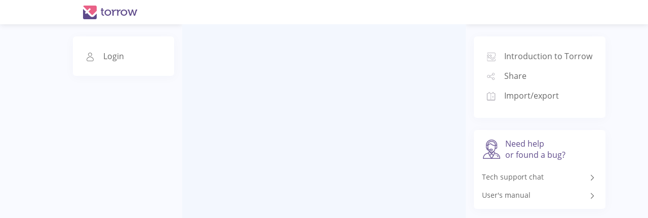

--- FILE ---
content_type: text/html
request_url: https://torrow.net/app/tabs/tab-search/note;id=aae6103eb55bc20f171414c6c29b6babc
body_size: 3430
content:
<!DOCTYPE html><html translate="no"><head>
    <meta charset="utf-8">
    <title>Torrow</title>

    <meta property="og:image" content="assets/images/logo.png">
    <meta property="og:title" content="Torrow Net">
    <meta property="og:description" content="Социальная сеть для жизни, а не для развлечений">
    <meta property="og:type" content="website">
    <meta property="og:url" content="https://torrow.net/">
    <meta property="og:site_name" content="Torrow Net">

    <base href="/">

    <meta name="viewport" content="viewport-fit=cover, width=device-width, initial-scale=1.0, minimum-scale=1.0, maximum-scale=1.0, user-scalable=no">
    <meta name="format-detection" content="telephone=no">
    <meta name="msapplication-tap-highlight" content="no">

    <link rel="icon" type="image/x-icon" href="favicon.ico">

    <!-- add to homescreen for ios -->
    <meta name="apple-mobile-web-app-capable" content="yes">
    <meta name="apple-mobile-web-app-status-bar-style" content="black">
    <link rel="manifest" href="manifest.webmanifest">
    <meta name="theme-color" content="#1976d2">

    <!-- Yandex.Metrika counter -->
    <script type="text/javascript">
      (function (m, e, t, r, i, k, a) {
        m[i] =
          m[i] ||
          function () {
            (m[i].a = m[i].a || []).push(arguments);
          };
        m[i].l = 1 * new Date();
        (k = e.createElement(t)),
          (a = e.getElementsByTagName(t)[0]),
          (k.async = 1),
          (k.src = r),
          a.parentNode.insertBefore(k, a);
      })(window, document, "script", "assets/analytics/tag.js", "ym");
    </script>
    <!-- /Yandex.Metrika counter -->
    <script>
      function gtag() {}
    </script>
  <style>@charset "UTF-8";html{--ion-font-family:var(--ion-default-font)}body{background:var(--ion-background-color)}@supports (padding-top: 20px){html{--ion-safe-area-top:var(--ion-statusbar-padding)}}@supports (padding-top: constant(safe-area-inset-top)){html{--ion-safe-area-top:constant(safe-area-inset-top);--ion-safe-area-bottom:constant(safe-area-inset-bottom);--ion-safe-area-left:constant(safe-area-inset-left);--ion-safe-area-right:constant(safe-area-inset-right)}}@supports (padding-top: env(safe-area-inset-top)){html{--ion-safe-area-top:env(safe-area-inset-top);--ion-safe-area-bottom:env(safe-area-inset-bottom);--ion-safe-area-left:env(safe-area-inset-left);--ion-safe-area-right:env(safe-area-inset-right)}}*{box-sizing:border-box;-webkit-tap-highlight-color:rgba(0,0,0,0);-webkit-tap-highlight-color:transparent;-webkit-touch-callout:none}html{width:100%;height:100%;-webkit-text-size-adjust:100%;text-size-adjust:100%}html:not(.hydrated) body{display:none}body{-moz-osx-font-smoothing:grayscale;-webkit-font-smoothing:antialiased;margin:0;padding:0;position:fixed;width:100%;max-width:100%;height:100%;max-height:100%;text-rendering:optimizeLegibility;overflow:hidden;touch-action:manipulation;-webkit-user-drag:none;-ms-content-zooming:none;word-wrap:break-word;overscroll-behavior-y:none;-webkit-text-size-adjust:none;text-size-adjust:none}html{font-family:var(--ion-font-family)}:root{--torrow-color-alert:rgb(226, 122, 144);--torrow-color-approve:rgba(122, 208, 109, 1);--torrow-color-background:rgb(243, 247, 254);--torrow-color-background-alpha:rgb(241, 242, 246, .35);--torrow-color-background-disabled:rgb(230, 230, 230);--torrow-color-background-light:rgb(243, 241, 246);--torrow-color-background-dark:rgba(105, 105, 105, .3);--torrow-color-black-alpha:rgba(0, 0, 0, .5);--torrow-color-border-light:rgb(234, 234, 236);--torrow-color-dark:rgb(51, 46, 66);--torrow-color-dark-2:rgb(57, 52, 71);--torrow-color-dark-3:rgba(0, 0, 0, .8);--torrow-color-dark-5:rgba(0, 0, 0, .6);--torrow-color-dark-6:rgba(0, 0, 0, .3);--torrow-color-dark-yellow:rgb(247, 181, 0);--torrow-color-disabled:gainsboro;--torrow-color-disabled-font:rgb(177, 175, 183);--torrow-color-disabled-font-2:rgb(178, 178, 178);--torrow-color-green:rgb(138, 196, 141);--torrow-color-green-dark:rgba(96, 171, 126, .8);--torrow-color-info-icons:rgb(238, 206, 131);--torrow-color-link:rgb(106, 85, 150);--torrow-color-opacity-dark:rgb(190, 191, 192);--torrow-color-primary:rgb(95, 75, 139);--torrow-color-primary-disabled:rgba(95, 75, 139, .5);--torrow-color-primary-light:rgb(151, 135, 184);--torrow-color-primary-light-alter:rgb(174, 164, 197);--torrow-color-red:rgb(234, 94, 92);--torrow-color-overlay-background:rgb(247, 247, 249);--torrow-color-secondary-font:rgb(129, 125, 138);--torrow-color-secondary-light:rgb(176, 175, 182);--torrow-color-shadow:rgba(0, 0, 0, .06);--torrow-color-transparent:rgba(255, 255, 255, 0);--torrow-color-warning:rgb(214, 65, 97);--torrow-color-white:white;--torrow-color-whitesmoke:whitesmoke;--torrow-gray-icon:rgb(187, 185, 192)}:root{--tt-color-primary:#5f4b8b;--tt-color-primary-rgb:95, 75, 139;--tt-color-primary-contrast:white;--tt-color-primary-contrast-rgb:255, 255, 255;--tt-color-primary-shade:#54427a;--tt-color-primary-tint:#6f5d97;--tt-color-secondary:#e96187;--tt-color-secondary-rgb:233, 97, 135;--tt-color-secondary-contrast:white;--tt-color-secondary-contrast-rgb:255, 255, 255;--tt-color-secondary-shade:#cd5577;--tt-color-secondary-tint:#eb7193;--tt-color-tertiary:#5260ff;--tt-color-tertiary-rgb:82, 96, 255;--tt-color-tertiary-contrast:white;--tt-color-tertiary-contrast-rgb:255, 255, 255;--tt-color-tertiary-shade:#4854e0;--tt-color-tertiary-tint:#6370ff;--tt-color-success:#2dd36f;--tt-color-success-rgb:45, 211, 111;--tt-color-success-contrast:white;--tt-color-success-contrast-rgb:255, 255, 255;--tt-color-success-shade:#28ba62;--tt-color-success-tint:#42d77d;--tt-color-warning:#ffc409;--tt-color-warning-rgb:255, 196, 9;--tt-color-warning-contrast:black;--tt-color-warning-contrast-rgb:0, 0, 0;--tt-color-warning-shade:#e0ac08;--tt-color-warning-tint:#ffca22;--tt-color-danger:#eb445a;--tt-color-danger-rgb:235, 68, 90;--tt-color-danger-contrast:white;--tt-color-danger-contrast-rgb:255, 255, 255;--tt-color-danger-shade:#cf3c4f;--tt-color-danger-tint:#ed576b;--tt-color-light:white;--tt-color-light-rgb:255, 255, 255;--tt-color-light-contrast:#5f4b8b;--tt-color-light-contrast-rgb:95, 75, 139;--tt-color-light-shade:#e0e0e0;--tt-color-light-tint:white;--tt-color-medium:#92949c;--tt-color-medium-rgb:146, 148, 156;--tt-color-medium-contrast:white;--tt-color-medium-contrast-rgb:255, 255, 255;--tt-color-medium-shade:#808289;--tt-color-medium-tint:#9d9fa6;--tt-color-dark:#222428;--tt-color-dark-rgb:34, 36, 40;--tt-color-dark-contrast:white;--tt-color-dark-contrast-rgb:255, 255, 255;--tt-color-dark-shade:#1e2023;--tt-color-dark-tint:#383a3e;--tt-color-step-50:#f2f2f2;--tt-color-step-100:#e6e6e6;--tt-color-step-150:#d9d9d9;--tt-color-step-200:#cccccc;--tt-color-step-250:#bfbfbf;--tt-color-step-300:#b3b3b3;--tt-color-step-350:#a6a6a6;--tt-color-step-400:#999999;--tt-color-step-450:#8c8c8c;--tt-color-step-500:gray;--tt-color-step-550:#737373;--tt-color-step-600:#666666;--tt-color-step-650:#595959;--tt-color-step-700:#4d4d4d;--tt-color-step-750:#404040;--tt-color-step-800:#333333;--tt-color-step-850:#262626;--tt-color-step-900:#1a1a1a;--tt-color-step-950:#0d0d0d;--tt-color-background-light:#f9faff;--tt-color-intgration-button:#3370e5}:root{--ion-color-primary:var(--tt-color-primary);--ion-color-primary-rgb:var(--tt-color-primary-rgb);--ion-color-primary-contrast:var(--tt-color-primary-contrast);--ion-color-primary-contrast-rgb:var(--tt-color-primary-contrast-rgb);--ion-color-primary-shade:var(--tt-color-primary-shade);--ion-color-primary-tint:var(--tt-color-primary-tint);--ion-color-secondary:var(--tt-color-secondary);--ion-color-secondary-rgb:var(--tt-color-secondary-rgb);--ion-color-secondary-contrast:var(--tt-color-secondary-contrast);--ion-color-secondary-contrast-rgb:var(--tt-color-secondary-contrast-rgb);--ion-color-secondary-shade:var(--tt-color-secondary-shade);--ion-color-secondary-tint:var(--tt-color-secondary-tint);--ion-color-tertiary:var(--tt-color-tertiary);--ion-color-tertiary-rgb:var(--tt-color-tertiary-rgb);--ion-color-tertiary-contrast:var(--tt-color-tertiary-contrast);--ion-color-tertiary-contrast-rgb:var(--tt-color-tertiary-contrast-rgb);--ion-color-tertiary-shade:var(--tt-color-tertiary-shade);--ion-color-tertiary-tint:var(--tt-color-tertiary-tint);--ion-color-success:var(--tt-color-success);--ion-color-success-rgb:var(--tt-color-success-rgb);--ion-color-success-contrast:var(--tt-color-success-contrast);--ion-color-success-contrast-rgb:var(--tt-color-success-contrast-rgb);--ion-color-success-shade:var(--tt-color-success-shade);--ion-color-success-tint:var(--tt-color-success-tint);--ion-color-warning:var(--tt-color-warning);--ion-color-warning-rgb:var(--tt-color-warning-rgb);--ion-color-warning-contrast:var(--tt-color-warning-contrast);--ion-color-warning-contrast-rgb:var(--tt-color-warning-contrast-rgb);--ion-color-warning-shade:var(--tt-color-warning-shade);--ion-color-warning-tint:var(--tt-color-warning-tint);--ion-color-danger:var(--tt-color-danger);--ion-color-danger-rgb:var(--tt-color-danger-rgb);--ion-color-danger-contrast:var(--tt-color-danger-contrast);--ion-color-danger-contrast-rgb:var(--tt-color-danger-contrast-rgb);--ion-color-danger-shade:var(--tt-color-danger-shade);--ion-color-danger-tint:var(--tt-color-danger-tint);--ion-color-dark:var(--tt-color-dark);--ion-color-dark-rgb:var(--tt-color-dark-rgb);--ion-color-dark-contrast:var(--tt-color-dark-contrast);--ion-color-dark-contrast-rgb:var(--tt-color-dark-contrast-rgb);--ion-color-dark-shade:var(--tt-color-dark-shade);--ion-color-dark-tint:var(--tt-color-dark-tint);--ion-color-medium:var(--tt-color-medium);--ion-color-medium-rgb:var(--tt-color-medium-rgb);--ion-color-medium-contrast:var(--tt-color-medium-contrast);--ion-color-medium-contrast-rgb:var(--tt-color-medium-contrast-rgb);--ion-color-medium-shade:var(--tt-color-medium-shade);--ion-color-medium-tint:var(--tt-color-medium-tint);--ion-color-light:var(--tt-color-light);--ion-color-light-rgb:var(--tt-color-light-rgb);--ion-color-light-contrast:var(--tt-color-light-contrast);--ion-color-light-contrast-rgb:var(--tt-color-light-contrast-rgb);--ion-color-light-shade:var(--tt-color-light-shade);--ion-color-light-tint:var(--tt-color-light-tint);--ion-background-color:white;--ion-background-color-rgb:255, 255, 255;--ion-text-color:black;--ion-text-color-rgb:0, 0, 0;--ion-color-step-50:var(--tt-color-step-50);--ion-color-step-100:var(--tt-color-step-100);--ion-color-step-150:var(--tt-color-step-150);--ion-color-step-200:var(--tt-color-step-200);--ion-color-step-250:var(--tt-color-step-250);--ion-color-step-300:var(--tt-color-step-300);--ion-color-step-350:var(--tt-color-step-350);--ion-color-step-400:var(--tt-color-step-400);--ion-color-step-450:var(--tt-color-step-450);--ion-color-step-500:var(--tt-color-step-500);--ion-color-step-550:var(--tt-color-step-550);--ion-color-step-600:var(--tt-color-step-600);--ion-color-step-650:var(--tt-color-step-650);--ion-color-step-700:var(--tt-color-step-700);--ion-color-step-750:var(--tt-color-step-750);--ion-color-step-800:var(--tt-color-step-800);--ion-color-step-850:var(--tt-color-step-850);--ion-color-step-900:var(--tt-color-step-900);--ion-color-step-950:var(--tt-color-step-950)}html{font-size:62.5%}</style><link rel="stylesheet" href="styles.7123f8edc8d320ee.css" crossorigin="use-credentials" media="print" onload="this.media='all'"><noscript><link rel="stylesheet" href="styles.7123f8edc8d320ee.css"></noscript></head>
  <body>
    <tt-app></tt-app>
    <noscript>Please enable JavaScript to continue using this application.</noscript>
  <script src="runtime.b337dd7b0dc2db1a.js" type="module" crossorigin="use-credentials"></script><script src="polyfills.2ed5a25e4d5e35fa.js" type="module" crossorigin="use-credentials"></script><script src="cordova.963beedceb54fa09.js" defer crossorigin="use-credentials"></script><script src="main.c16cb4ea4cdb96d7.js" type="module" crossorigin="use-credentials"></script>

</body></html>

--- FILE ---
content_type: text/css
request_url: https://torrow.net/styles.7123f8edc8d320ee.css
body_size: 39409
content:
@charset "UTF-8";html.ios{--ion-default-font: -apple-system, BlinkMacSystemFont, "Helvetica Neue", "Roboto", sans-serif}html.md{--ion-default-font: "Roboto", "Helvetica Neue", sans-serif}html{--ion-font-family: var(--ion-default-font)}body{background:var(--ion-background-color)}body.backdrop-no-scroll{overflow:hidden}html.ios ion-modal.modal-card .ion-page>ion-header>ion-toolbar:first-of-type{padding-top:0}html.ios ion-modal .ion-page{border-radius:inherit}.ion-color-primary{--ion-color-base: var(--ion-color-primary, #3880ff) !important;--ion-color-base-rgb: var(--ion-color-primary-rgb, 56, 128, 255) !important;--ion-color-contrast: var(--ion-color-primary-contrast, #fff) !important;--ion-color-contrast-rgb: var(--ion-color-primary-contrast-rgb, 255, 255, 255) !important;--ion-color-shade: var(--ion-color-primary-shade, #3171e0) !important;--ion-color-tint: var(--ion-color-primary-tint, #4c8dff) !important}.ion-color-secondary{--ion-color-base: var(--ion-color-secondary, #3dc2ff) !important;--ion-color-base-rgb: var(--ion-color-secondary-rgb, 61, 194, 255) !important;--ion-color-contrast: var(--ion-color-secondary-contrast, #fff) !important;--ion-color-contrast-rgb: var(--ion-color-secondary-contrast-rgb, 255, 255, 255) !important;--ion-color-shade: var(--ion-color-secondary-shade, #36abe0) !important;--ion-color-tint: var(--ion-color-secondary-tint, #50c8ff) !important}.ion-color-tertiary{--ion-color-base: var(--ion-color-tertiary, #5260ff) !important;--ion-color-base-rgb: var(--ion-color-tertiary-rgb, 82, 96, 255) !important;--ion-color-contrast: var(--ion-color-tertiary-contrast, #fff) !important;--ion-color-contrast-rgb: var(--ion-color-tertiary-contrast-rgb, 255, 255, 255) !important;--ion-color-shade: var(--ion-color-tertiary-shade, #4854e0) !important;--ion-color-tint: var(--ion-color-tertiary-tint, #6370ff) !important}.ion-color-success{--ion-color-base: var(--ion-color-success, #2dd36f) !important;--ion-color-base-rgb: var(--ion-color-success-rgb, 45, 211, 111) !important;--ion-color-contrast: var(--ion-color-success-contrast, #fff) !important;--ion-color-contrast-rgb: var(--ion-color-success-contrast-rgb, 255, 255, 255) !important;--ion-color-shade: var(--ion-color-success-shade, #28ba62) !important;--ion-color-tint: var(--ion-color-success-tint, #42d77d) !important}.ion-color-warning{--ion-color-base: var(--ion-color-warning, #ffc409) !important;--ion-color-base-rgb: var(--ion-color-warning-rgb, 255, 196, 9) !important;--ion-color-contrast: var(--ion-color-warning-contrast, #000) !important;--ion-color-contrast-rgb: var(--ion-color-warning-contrast-rgb, 0, 0, 0) !important;--ion-color-shade: var(--ion-color-warning-shade, #e0ac08) !important;--ion-color-tint: var(--ion-color-warning-tint, #ffca22) !important}.ion-color-danger{--ion-color-base: var(--ion-color-danger, #eb445a) !important;--ion-color-base-rgb: var(--ion-color-danger-rgb, 235, 68, 90) !important;--ion-color-contrast: var(--ion-color-danger-contrast, #fff) !important;--ion-color-contrast-rgb: var(--ion-color-danger-contrast-rgb, 255, 255, 255) !important;--ion-color-shade: var(--ion-color-danger-shade, #cf3c4f) !important;--ion-color-tint: var(--ion-color-danger-tint, #ed576b) !important}.ion-color-light{--ion-color-base: var(--ion-color-light, #f4f5f8) !important;--ion-color-base-rgb: var(--ion-color-light-rgb, 244, 245, 248) !important;--ion-color-contrast: var(--ion-color-light-contrast, #000) !important;--ion-color-contrast-rgb: var(--ion-color-light-contrast-rgb, 0, 0, 0) !important;--ion-color-shade: var(--ion-color-light-shade, #d7d8da) !important;--ion-color-tint: var(--ion-color-light-tint, #f5f6f9) !important}.ion-color-medium{--ion-color-base: var(--ion-color-medium, #92949c) !important;--ion-color-base-rgb: var(--ion-color-medium-rgb, 146, 148, 156) !important;--ion-color-contrast: var(--ion-color-medium-contrast, #fff) !important;--ion-color-contrast-rgb: var(--ion-color-medium-contrast-rgb, 255, 255, 255) !important;--ion-color-shade: var(--ion-color-medium-shade, #808289) !important;--ion-color-tint: var(--ion-color-medium-tint, #9d9fa6) !important}.ion-color-dark{--ion-color-base: var(--ion-color-dark, #222428) !important;--ion-color-base-rgb: var(--ion-color-dark-rgb, 34, 36, 40) !important;--ion-color-contrast: var(--ion-color-dark-contrast, #fff) !important;--ion-color-contrast-rgb: var(--ion-color-dark-contrast-rgb, 255, 255, 255) !important;--ion-color-shade: var(--ion-color-dark-shade, #1e2023) !important;--ion-color-tint: var(--ion-color-dark-tint, #383a3e) !important}.ion-page{inset:0;display:flex;position:absolute;flex-direction:column;justify-content:space-between;contain:layout size style;overflow:hidden;z-index:0}.split-pane-visible>.ion-page.split-pane-main{position:relative}ion-route,ion-route-redirect,ion-router,ion-select-option,ion-nav-controller,ion-menu-controller,ion-action-sheet-controller,ion-alert-controller,ion-loading-controller,ion-modal-controller,ion-picker-controller,ion-popover-controller,ion-toast-controller,.ion-page-hidden,[hidden]{display:none!important}.ion-page-invisible{opacity:0}.can-go-back>ion-header ion-back-button{display:block}html.plt-ios.plt-hybrid,html.plt-ios.plt-pwa{--ion-statusbar-padding: 20px}@supports (padding-top: 20px){html{--ion-safe-area-top: var(--ion-statusbar-padding)}}@supports (padding-top: constant(safe-area-inset-top)){html{--ion-safe-area-top: constant(safe-area-inset-top);--ion-safe-area-bottom: constant(safe-area-inset-bottom);--ion-safe-area-left: constant(safe-area-inset-left);--ion-safe-area-right: constant(safe-area-inset-right)}}@supports (padding-top: env(safe-area-inset-top)){html{--ion-safe-area-top: env(safe-area-inset-top);--ion-safe-area-bottom: env(safe-area-inset-bottom);--ion-safe-area-left: env(safe-area-inset-left);--ion-safe-area-right: env(safe-area-inset-right)}}ion-card.ion-color .ion-inherit-color,ion-card-header.ion-color .ion-inherit-color{color:inherit}.menu-content{transform:translate(0)}.menu-content-open{cursor:pointer;touch-action:manipulation;pointer-events:none}.ios .menu-content-reveal{box-shadow:-8px 0 42px #00000014}[dir=rtl].ios .menu-content-reveal{box-shadow:8px 0 42px #00000014}.md .menu-content-reveal,.md .menu-content-push{box-shadow:4px 0 16px #0000002e}ion-input input::-webkit-date-and-time-value{text-align:start}audio,canvas,progress,video{vertical-align:baseline}audio:not([controls]){display:none;height:0}b,strong{font-weight:700}img{max-width:100%;border:0}svg:not(:root){overflow:hidden}figure{margin:1em 40px}hr{height:1px;border-width:0;box-sizing:content-box}pre{overflow:auto}code,kbd,pre,samp{font-family:monospace,monospace;font-size:1em}label,input,select,textarea{font-family:inherit;line-height:normal}textarea{overflow:auto;height:auto;font:inherit;color:inherit}textarea::placeholder{padding-left:2px}form,input,optgroup,select{margin:0;font:inherit;color:inherit}html input[type=button],input[type=reset],input[type=submit]{cursor:pointer;-webkit-appearance:button}a,a div,a span,a ion-icon,a ion-label,button,button div,button span,button ion-icon,button ion-label,.ion-tappable,[tappable],[tappable] div,[tappable] span,[tappable] ion-icon,[tappable] ion-label,input,textarea{touch-action:manipulation}a ion-label,button ion-label{pointer-events:none}button{border:0;border-radius:0;font-family:inherit;font-style:inherit;font-variant:inherit;line-height:1;text-transform:none;cursor:pointer;-webkit-appearance:button}[tappable]{cursor:pointer}a[disabled],button[disabled],html input[disabled]{cursor:default}button::-moz-focus-inner,input::-moz-focus-inner{padding:0;border:0}input[type=checkbox],input[type=radio]{padding:0;box-sizing:border-box}input[type=number]::-webkit-inner-spin-button,input[type=number]::-webkit-outer-spin-button{height:auto}input[type=search]::-webkit-search-cancel-button,input[type=search]::-webkit-search-decoration{-webkit-appearance:none}table{border-collapse:collapse;border-spacing:0}td,th{padding:0}*{box-sizing:border-box;-webkit-tap-highlight-color:rgba(0,0,0,0);-webkit-tap-highlight-color:transparent;-webkit-touch-callout:none}html{width:100%;height:100%;-webkit-text-size-adjust:100%;text-size-adjust:100%}html:not(.hydrated) body{display:none}html.plt-pwa{height:100vh}body{-moz-osx-font-smoothing:grayscale;-webkit-font-smoothing:antialiased;margin:0;padding:0;position:fixed;width:100%;max-width:100%;height:100%;max-height:100%;text-rendering:optimizeLegibility;overflow:hidden;touch-action:manipulation;-webkit-user-drag:none;-ms-content-zooming:none;word-wrap:break-word;overscroll-behavior-y:none;-webkit-text-size-adjust:none;text-size-adjust:none}html{font-family:var(--ion-font-family)}a{background-color:transparent;color:var(--ion-color-primary, #3880ff)}h1,h2,h3,h4,h5,h6{margin-top:16px;margin-bottom:10px;font-weight:500;line-height:1.2}h1{margin-top:20px;font-size:26px}h2{margin-top:18px;font-size:24px}h3{font-size:22px}h4{font-size:20px}h5{font-size:18px}h6{font-size:16px}small{font-size:75%}sub,sup{position:relative;font-size:75%;line-height:0;vertical-align:baseline}sup{top:-.5em}sub{bottom:-.25em}.ion-no-padding{--padding-start: 0;--padding-end: 0;--padding-top: 0;--padding-bottom: 0;padding:0}.ion-padding{--padding-start: var(--ion-padding, 16px);--padding-end: var(--ion-padding, 16px);--padding-top: var(--ion-padding, 16px);--padding-bottom: var(--ion-padding, 16px);padding-left:var(--ion-padding, 16px);padding-right:var(--ion-padding, 16px);padding-top:var(--ion-padding, 16px);padding-bottom:var(--ion-padding, 16px)}@supports (margin-inline-start: 0) or (-webkit-margin-start: 0){.ion-padding{padding-left:unset;padding-right:unset;padding-inline-start:var(--ion-padding, 16px);padding-inline-end:var(--ion-padding, 16px)}}.ion-padding-top{--padding-top: var(--ion-padding, 16px);padding-top:var(--ion-padding, 16px)}.ion-padding-start{--padding-start: var(--ion-padding, 16px);padding-left:var(--ion-padding, 16px)}@supports (margin-inline-start: 0) or (-webkit-margin-start: 0){.ion-padding-start{padding-left:unset;padding-inline-start:var(--ion-padding, 16px)}}.ion-padding-end{--padding-end: var(--ion-padding, 16px);padding-right:var(--ion-padding, 16px)}@supports (margin-inline-start: 0) or (-webkit-margin-start: 0){.ion-padding-end{padding-right:unset;padding-inline-end:var(--ion-padding, 16px)}}.ion-padding-bottom{--padding-bottom: var(--ion-padding, 16px);padding-bottom:var(--ion-padding, 16px)}.ion-padding-vertical{--padding-top: var(--ion-padding, 16px);--padding-bottom: var(--ion-padding, 16px);padding-top:var(--ion-padding, 16px);padding-bottom:var(--ion-padding, 16px)}.ion-padding-horizontal{--padding-start: var(--ion-padding, 16px);--padding-end: var(--ion-padding, 16px);padding-left:var(--ion-padding, 16px);padding-right:var(--ion-padding, 16px)}@supports (margin-inline-start: 0) or (-webkit-margin-start: 0){.ion-padding-horizontal{padding-left:unset;padding-right:unset;padding-inline-start:var(--ion-padding, 16px);padding-inline-end:var(--ion-padding, 16px)}}.ion-no-margin{--margin-start: 0;--margin-end: 0;--margin-top: 0;--margin-bottom: 0;margin:0}.ion-margin{--margin-start: var(--ion-margin, 16px);--margin-end: var(--ion-margin, 16px);--margin-top: var(--ion-margin, 16px);--margin-bottom: var(--ion-margin, 16px);margin-left:var(--ion-margin, 16px);margin-right:var(--ion-margin, 16px);margin-top:var(--ion-margin, 16px);margin-bottom:var(--ion-margin, 16px)}@supports (margin-inline-start: 0) or (-webkit-margin-start: 0){.ion-margin{margin-left:unset;margin-right:unset;margin-inline-start:var(--ion-margin, 16px);margin-inline-end:var(--ion-margin, 16px)}}.ion-margin-top{--margin-top: var(--ion-margin, 16px);margin-top:var(--ion-margin, 16px)}.ion-margin-start{--margin-start: var(--ion-margin, 16px);margin-left:var(--ion-margin, 16px)}@supports (margin-inline-start: 0) or (-webkit-margin-start: 0){.ion-margin-start{margin-left:unset;margin-inline-start:var(--ion-margin, 16px)}}.ion-margin-end{--margin-end: var(--ion-margin, 16px);margin-right:var(--ion-margin, 16px)}@supports (margin-inline-start: 0) or (-webkit-margin-start: 0){.ion-margin-end{margin-right:unset;margin-inline-end:var(--ion-margin, 16px)}}.ion-margin-bottom{--margin-bottom: var(--ion-margin, 16px);margin-bottom:var(--ion-margin, 16px)}.ion-margin-vertical{--margin-top: var(--ion-margin, 16px);--margin-bottom: var(--ion-margin, 16px);margin-top:var(--ion-margin, 16px);margin-bottom:var(--ion-margin, 16px)}.ion-margin-horizontal{--margin-start: var(--ion-margin, 16px);--margin-end: var(--ion-margin, 16px);margin-left:var(--ion-margin, 16px);margin-right:var(--ion-margin, 16px)}@supports (margin-inline-start: 0) or (-webkit-margin-start: 0){.ion-margin-horizontal{margin-left:unset;margin-right:unset;margin-inline-start:var(--ion-margin, 16px);margin-inline-end:var(--ion-margin, 16px)}}.ion-float-left{float:left!important}.ion-float-right{float:right!important}.ion-float-start{float:left!important}[dir=rtl] .ion-float-start,:host-context([dir=rtl]) .ion-float-start{float:right!important}.ion-float-end{float:right!important}[dir=rtl] .ion-float-end,:host-context([dir=rtl]) .ion-float-end{float:left!important}@media (min-width: 576px){.ion-float-sm-left{float:left!important}.ion-float-sm-right{float:right!important}.ion-float-sm-start{float:left!important}[dir=rtl] .ion-float-sm-start,:host-context([dir=rtl]) .ion-float-sm-start{float:right!important}.ion-float-sm-end{float:right!important}[dir=rtl] .ion-float-sm-end,:host-context([dir=rtl]) .ion-float-sm-end{float:left!important}}@media (min-width: 768px){.ion-float-md-left{float:left!important}.ion-float-md-right{float:right!important}.ion-float-md-start{float:left!important}[dir=rtl] .ion-float-md-start,:host-context([dir=rtl]) .ion-float-md-start{float:right!important}.ion-float-md-end{float:right!important}[dir=rtl] .ion-float-md-end,:host-context([dir=rtl]) .ion-float-md-end{float:left!important}}@media (min-width: 992px){.ion-float-lg-left{float:left!important}.ion-float-lg-right{float:right!important}.ion-float-lg-start{float:left!important}[dir=rtl] .ion-float-lg-start,:host-context([dir=rtl]) .ion-float-lg-start{float:right!important}.ion-float-lg-end{float:right!important}[dir=rtl] .ion-float-lg-end,:host-context([dir=rtl]) .ion-float-lg-end{float:left!important}}@media (min-width: 1200px){.ion-float-xl-left{float:left!important}.ion-float-xl-right{float:right!important}.ion-float-xl-start{float:left!important}[dir=rtl] .ion-float-xl-start,:host-context([dir=rtl]) .ion-float-xl-start{float:right!important}.ion-float-xl-end{float:right!important}[dir=rtl] .ion-float-xl-end,:host-context([dir=rtl]) .ion-float-xl-end{float:left!important}}.ion-text-center{text-align:center!important}.ion-text-justify{text-align:justify!important}.ion-text-start{text-align:start!important}.ion-text-end{text-align:end!important}.ion-text-left{text-align:left!important}.ion-text-right{text-align:right!important}.ion-text-nowrap{white-space:nowrap!important}.ion-text-wrap{white-space:normal!important}@media (min-width: 576px){.ion-text-sm-center{text-align:center!important}.ion-text-sm-justify{text-align:justify!important}.ion-text-sm-start{text-align:start!important}.ion-text-sm-end{text-align:end!important}.ion-text-sm-left{text-align:left!important}.ion-text-sm-right{text-align:right!important}.ion-text-sm-nowrap{white-space:nowrap!important}.ion-text-sm-wrap{white-space:normal!important}}@media (min-width: 768px){.ion-text-md-center{text-align:center!important}.ion-text-md-justify{text-align:justify!important}.ion-text-md-start{text-align:start!important}.ion-text-md-end{text-align:end!important}.ion-text-md-left{text-align:left!important}.ion-text-md-right{text-align:right!important}.ion-text-md-nowrap{white-space:nowrap!important}.ion-text-md-wrap{white-space:normal!important}}@media (min-width: 992px){.ion-text-lg-center{text-align:center!important}.ion-text-lg-justify{text-align:justify!important}.ion-text-lg-start{text-align:start!important}.ion-text-lg-end{text-align:end!important}.ion-text-lg-left{text-align:left!important}.ion-text-lg-right{text-align:right!important}.ion-text-lg-nowrap{white-space:nowrap!important}.ion-text-lg-wrap{white-space:normal!important}}@media (min-width: 1200px){.ion-text-xl-center{text-align:center!important}.ion-text-xl-justify{text-align:justify!important}.ion-text-xl-start{text-align:start!important}.ion-text-xl-end{text-align:end!important}.ion-text-xl-left{text-align:left!important}.ion-text-xl-right{text-align:right!important}.ion-text-xl-nowrap{white-space:nowrap!important}.ion-text-xl-wrap{white-space:normal!important}}.ion-text-uppercase{text-transform:uppercase!important}.ion-text-lowercase{text-transform:lowercase!important}.ion-text-capitalize{text-transform:capitalize!important}@media (min-width: 576px){.ion-text-sm-uppercase{text-transform:uppercase!important}.ion-text-sm-lowercase{text-transform:lowercase!important}.ion-text-sm-capitalize{text-transform:capitalize!important}}@media (min-width: 768px){.ion-text-md-uppercase{text-transform:uppercase!important}.ion-text-md-lowercase{text-transform:lowercase!important}.ion-text-md-capitalize{text-transform:capitalize!important}}@media (min-width: 992px){.ion-text-lg-uppercase{text-transform:uppercase!important}.ion-text-lg-lowercase{text-transform:lowercase!important}.ion-text-lg-capitalize{text-transform:capitalize!important}}@media (min-width: 1200px){.ion-text-xl-uppercase{text-transform:uppercase!important}.ion-text-xl-lowercase{text-transform:lowercase!important}.ion-text-xl-capitalize{text-transform:capitalize!important}}.ion-align-self-start{align-self:flex-start!important}.ion-align-self-end{align-self:flex-end!important}.ion-align-self-center{align-self:center!important}.ion-align-self-stretch{align-self:stretch!important}.ion-align-self-baseline{align-self:baseline!important}.ion-align-self-auto{align-self:auto!important}.ion-wrap{flex-wrap:wrap!important}.ion-nowrap{flex-wrap:nowrap!important}.ion-wrap-reverse{flex-wrap:wrap-reverse!important}.ion-justify-content-start{justify-content:flex-start!important}.ion-justify-content-center{justify-content:center!important}.ion-justify-content-end{justify-content:flex-end!important}.ion-justify-content-around{justify-content:space-around!important}.ion-justify-content-between{justify-content:space-between!important}.ion-justify-content-evenly{justify-content:space-evenly!important}.ion-align-items-start{align-items:flex-start!important}.ion-align-items-center{align-items:center!important}.ion-align-items-end{align-items:flex-end!important}.ion-align-items-stretch{align-items:stretch!important}.ion-align-items-baseline{align-items:baseline!important}/*!
 * Quill Editor v1.3.7
 * https://quilljs.com/
 * Copyright (c) 2014, Jason Chen
 * Copyright (c) 2013, salesforce.com
 */.ql-container{box-sizing:border-box;font-family:Helvetica,Arial,sans-serif;font-size:13px;height:100%;margin:0;position:relative}.ql-container.ql-disabled .ql-tooltip{visibility:hidden}.ql-container.ql-disabled .ql-editor ul[data-checked]>li:before{pointer-events:none}.ql-clipboard{left:-100000px;height:1px;overflow-y:hidden;position:absolute;top:50%}.ql-clipboard p{margin:0;padding:0}.ql-editor{box-sizing:border-box;line-height:1.42;height:100%;outline:none;overflow-y:auto;padding:12px 15px;tab-size:4;-moz-tab-size:4;text-align:left;white-space:pre-wrap;word-wrap:break-word}.ql-editor>*{cursor:text}.ql-editor p,.ql-editor ol,.ql-editor ul,.ql-editor pre,.ql-editor blockquote,.ql-editor h1,.ql-editor h2,.ql-editor h3,.ql-editor h4,.ql-editor h5,.ql-editor h6{margin:0;padding:0;counter-reset:list-1 list-2 list-3 list-4 list-5 list-6 list-7 list-8 list-9}.ql-editor ol,.ql-editor ul{padding-left:1.5em}.ql-editor ol>li,.ql-editor ul>li{list-style-type:none}.ql-editor ul>li:before{content:"\2022"}.ql-editor ul[data-checked=true],.ql-editor ul[data-checked=false]{pointer-events:none}.ql-editor ul[data-checked=true]>li *,.ql-editor ul[data-checked=false]>li *{pointer-events:all}.ql-editor ul[data-checked=true]>li:before,.ql-editor ul[data-checked=false]>li:before{color:#777;cursor:pointer;pointer-events:all}.ql-editor ul[data-checked=true]>li:before{content:"\2611"}.ql-editor ul[data-checked=false]>li:before{content:"\2610"}.ql-editor li:before{display:inline-block;white-space:nowrap;width:1.2em}.ql-editor li:not(.ql-direction-rtl):before{margin-left:-1.5em;margin-right:.3em;text-align:right}.ql-editor li.ql-direction-rtl:before{margin-left:.3em;margin-right:-1.5em}.ql-editor ol li:not(.ql-direction-rtl),.ql-editor ul li:not(.ql-direction-rtl){padding-left:1.5em}.ql-editor ol li.ql-direction-rtl,.ql-editor ul li.ql-direction-rtl{padding-right:1.5em}.ql-editor ol li{counter-reset:list-1 list-2 list-3 list-4 list-5 list-6 list-7 list-8 list-9;counter-increment:list-0}.ql-editor ol li:before{content:counter(list-0,decimal) ". "}.ql-editor ol li.ql-indent-1{counter-increment:list-1}.ql-editor ol li.ql-indent-1:before{content:counter(list-1,lower-alpha) ". "}.ql-editor ol li.ql-indent-1{counter-reset:list-2 list-3 list-4 list-5 list-6 list-7 list-8 list-9}.ql-editor ol li.ql-indent-2{counter-increment:list-2}.ql-editor ol li.ql-indent-2:before{content:counter(list-2,lower-roman) ". "}.ql-editor ol li.ql-indent-2{counter-reset:list-3 list-4 list-5 list-6 list-7 list-8 list-9}.ql-editor ol li.ql-indent-3{counter-increment:list-3}.ql-editor ol li.ql-indent-3:before{content:counter(list-3,decimal) ". "}.ql-editor ol li.ql-indent-3{counter-reset:list-4 list-5 list-6 list-7 list-8 list-9}.ql-editor ol li.ql-indent-4{counter-increment:list-4}.ql-editor ol li.ql-indent-4:before{content:counter(list-4,lower-alpha) ". "}.ql-editor ol li.ql-indent-4{counter-reset:list-5 list-6 list-7 list-8 list-9}.ql-editor ol li.ql-indent-5{counter-increment:list-5}.ql-editor ol li.ql-indent-5:before{content:counter(list-5,lower-roman) ". "}.ql-editor ol li.ql-indent-5{counter-reset:list-6 list-7 list-8 list-9}.ql-editor ol li.ql-indent-6{counter-increment:list-6}.ql-editor ol li.ql-indent-6:before{content:counter(list-6,decimal) ". "}.ql-editor ol li.ql-indent-6{counter-reset:list-7 list-8 list-9}.ql-editor ol li.ql-indent-7{counter-increment:list-7}.ql-editor ol li.ql-indent-7:before{content:counter(list-7,lower-alpha) ". "}.ql-editor ol li.ql-indent-7{counter-reset:list-8 list-9}.ql-editor ol li.ql-indent-8{counter-increment:list-8}.ql-editor ol li.ql-indent-8:before{content:counter(list-8,lower-roman) ". "}.ql-editor ol li.ql-indent-8{counter-reset:list-9}.ql-editor ol li.ql-indent-9{counter-increment:list-9}.ql-editor ol li.ql-indent-9:before{content:counter(list-9,decimal) ". "}.ql-editor .ql-indent-1:not(.ql-direction-rtl){padding-left:3em}.ql-editor li.ql-indent-1:not(.ql-direction-rtl){padding-left:4.5em}.ql-editor .ql-indent-1.ql-direction-rtl.ql-align-right{padding-right:3em}.ql-editor li.ql-indent-1.ql-direction-rtl.ql-align-right{padding-right:4.5em}.ql-editor .ql-indent-2:not(.ql-direction-rtl){padding-left:6em}.ql-editor li.ql-indent-2:not(.ql-direction-rtl){padding-left:7.5em}.ql-editor .ql-indent-2.ql-direction-rtl.ql-align-right{padding-right:6em}.ql-editor li.ql-indent-2.ql-direction-rtl.ql-align-right{padding-right:7.5em}.ql-editor .ql-indent-3:not(.ql-direction-rtl){padding-left:9em}.ql-editor li.ql-indent-3:not(.ql-direction-rtl){padding-left:10.5em}.ql-editor .ql-indent-3.ql-direction-rtl.ql-align-right{padding-right:9em}.ql-editor li.ql-indent-3.ql-direction-rtl.ql-align-right{padding-right:10.5em}.ql-editor .ql-indent-4:not(.ql-direction-rtl){padding-left:12em}.ql-editor li.ql-indent-4:not(.ql-direction-rtl){padding-left:13.5em}.ql-editor .ql-indent-4.ql-direction-rtl.ql-align-right{padding-right:12em}.ql-editor li.ql-indent-4.ql-direction-rtl.ql-align-right{padding-right:13.5em}.ql-editor .ql-indent-5:not(.ql-direction-rtl){padding-left:15em}.ql-editor li.ql-indent-5:not(.ql-direction-rtl){padding-left:16.5em}.ql-editor .ql-indent-5.ql-direction-rtl.ql-align-right{padding-right:15em}.ql-editor li.ql-indent-5.ql-direction-rtl.ql-align-right{padding-right:16.5em}.ql-editor .ql-indent-6:not(.ql-direction-rtl){padding-left:18em}.ql-editor li.ql-indent-6:not(.ql-direction-rtl){padding-left:19.5em}.ql-editor .ql-indent-6.ql-direction-rtl.ql-align-right{padding-right:18em}.ql-editor li.ql-indent-6.ql-direction-rtl.ql-align-right{padding-right:19.5em}.ql-editor .ql-indent-7:not(.ql-direction-rtl){padding-left:21em}.ql-editor li.ql-indent-7:not(.ql-direction-rtl){padding-left:22.5em}.ql-editor .ql-indent-7.ql-direction-rtl.ql-align-right{padding-right:21em}.ql-editor li.ql-indent-7.ql-direction-rtl.ql-align-right{padding-right:22.5em}.ql-editor .ql-indent-8:not(.ql-direction-rtl){padding-left:24em}.ql-editor li.ql-indent-8:not(.ql-direction-rtl){padding-left:25.5em}.ql-editor .ql-indent-8.ql-direction-rtl.ql-align-right{padding-right:24em}.ql-editor li.ql-indent-8.ql-direction-rtl.ql-align-right{padding-right:25.5em}.ql-editor .ql-indent-9:not(.ql-direction-rtl){padding-left:27em}.ql-editor li.ql-indent-9:not(.ql-direction-rtl){padding-left:28.5em}.ql-editor .ql-indent-9.ql-direction-rtl.ql-align-right{padding-right:27em}.ql-editor li.ql-indent-9.ql-direction-rtl.ql-align-right{padding-right:28.5em}.ql-editor .ql-video{display:block;max-width:100%}.ql-editor .ql-video.ql-align-center{margin:0 auto}.ql-editor .ql-video.ql-align-right{margin:0 0 0 auto}.ql-editor .ql-bg-black{background-color:#000}.ql-editor .ql-bg-red{background-color:#e60000}.ql-editor .ql-bg-orange{background-color:#f90}.ql-editor .ql-bg-yellow{background-color:#ff0}.ql-editor .ql-bg-green{background-color:#008a00}.ql-editor .ql-bg-blue{background-color:#06c}.ql-editor .ql-bg-purple{background-color:#93f}.ql-editor .ql-color-white{color:#fff}.ql-editor .ql-color-red{color:#e60000}.ql-editor .ql-color-orange{color:#f90}.ql-editor .ql-color-yellow{color:#ff0}.ql-editor .ql-color-green{color:#008a00}.ql-editor .ql-color-blue{color:#06c}.ql-editor .ql-color-purple{color:#93f}.ql-editor .ql-font-serif{font-family:Georgia,Times New Roman,serif}.ql-editor .ql-font-monospace{font-family:Monaco,Courier New,monospace}.ql-editor .ql-size-small{font-size:.75em}.ql-editor .ql-size-large{font-size:1.5em}.ql-editor .ql-size-huge{font-size:2.5em}.ql-editor .ql-direction-rtl{direction:rtl;text-align:inherit}.ql-editor .ql-align-center{text-align:center}.ql-editor .ql-align-justify{text-align:justify}.ql-editor .ql-align-right{text-align:right}.ql-editor.ql-blank:before{color:#0009;content:attr(data-placeholder);font-style:italic;left:15px;pointer-events:none;position:absolute;right:15px}/*!
 * Quill Editor v1.3.7
 * https://quilljs.com/
 * Copyright (c) 2014, Jason Chen
 * Copyright (c) 2013, salesforce.com
 */.ql-container{box-sizing:border-box;font-family:Helvetica,Arial,sans-serif;font-size:13px;height:100%;margin:0;position:relative}.ql-container.ql-disabled .ql-tooltip{visibility:hidden}.ql-container.ql-disabled .ql-editor ul[data-checked]>li:before{pointer-events:none}.ql-clipboard{left:-100000px;height:1px;overflow-y:hidden;position:absolute;top:50%}.ql-clipboard p{margin:0;padding:0}.ql-editor{box-sizing:border-box;line-height:1.42;height:100%;outline:none;overflow-y:auto;padding:12px 15px;tab-size:4;-moz-tab-size:4;text-align:left;white-space:pre-wrap;word-wrap:break-word}.ql-editor>*{cursor:text}.ql-editor p,.ql-editor ol,.ql-editor ul,.ql-editor pre,.ql-editor blockquote,.ql-editor h1,.ql-editor h2,.ql-editor h3,.ql-editor h4,.ql-editor h5,.ql-editor h6{margin:0;padding:0;counter-reset:list-1 list-2 list-3 list-4 list-5 list-6 list-7 list-8 list-9}.ql-editor ol,.ql-editor ul{padding-left:1.5em}.ql-editor ol>li,.ql-editor ul>li{list-style-type:none}.ql-editor ul>li:before{content:"\2022"}.ql-editor ul[data-checked=true],.ql-editor ul[data-checked=false]{pointer-events:none}.ql-editor ul[data-checked=true]>li *,.ql-editor ul[data-checked=false]>li *{pointer-events:all}.ql-editor ul[data-checked=true]>li:before,.ql-editor ul[data-checked=false]>li:before{color:#777;cursor:pointer;pointer-events:all}.ql-editor ul[data-checked=true]>li:before{content:"\2611"}.ql-editor ul[data-checked=false]>li:before{content:"\2610"}.ql-editor li:before{display:inline-block;white-space:nowrap;width:1.2em}.ql-editor li:not(.ql-direction-rtl):before{margin-left:-1.5em;margin-right:.3em;text-align:right}.ql-editor li.ql-direction-rtl:before{margin-left:.3em;margin-right:-1.5em}.ql-editor ol li:not(.ql-direction-rtl),.ql-editor ul li:not(.ql-direction-rtl){padding-left:1.5em}.ql-editor ol li.ql-direction-rtl,.ql-editor ul li.ql-direction-rtl{padding-right:1.5em}.ql-editor ol li{counter-reset:list-1 list-2 list-3 list-4 list-5 list-6 list-7 list-8 list-9;counter-increment:list-0}.ql-editor ol li:before{content:counter(list-0,decimal) ". "}.ql-editor ol li.ql-indent-1{counter-increment:list-1}.ql-editor ol li.ql-indent-1:before{content:counter(list-1,lower-alpha) ". "}.ql-editor ol li.ql-indent-1{counter-reset:list-2 list-3 list-4 list-5 list-6 list-7 list-8 list-9}.ql-editor ol li.ql-indent-2{counter-increment:list-2}.ql-editor ol li.ql-indent-2:before{content:counter(list-2,lower-roman) ". "}.ql-editor ol li.ql-indent-2{counter-reset:list-3 list-4 list-5 list-6 list-7 list-8 list-9}.ql-editor ol li.ql-indent-3{counter-increment:list-3}.ql-editor ol li.ql-indent-3:before{content:counter(list-3,decimal) ". "}.ql-editor ol li.ql-indent-3{counter-reset:list-4 list-5 list-6 list-7 list-8 list-9}.ql-editor ol li.ql-indent-4{counter-increment:list-4}.ql-editor ol li.ql-indent-4:before{content:counter(list-4,lower-alpha) ". "}.ql-editor ol li.ql-indent-4{counter-reset:list-5 list-6 list-7 list-8 list-9}.ql-editor ol li.ql-indent-5{counter-increment:list-5}.ql-editor ol li.ql-indent-5:before{content:counter(list-5,lower-roman) ". "}.ql-editor ol li.ql-indent-5{counter-reset:list-6 list-7 list-8 list-9}.ql-editor ol li.ql-indent-6{counter-increment:list-6}.ql-editor ol li.ql-indent-6:before{content:counter(list-6,decimal) ". "}.ql-editor ol li.ql-indent-6{counter-reset:list-7 list-8 list-9}.ql-editor ol li.ql-indent-7{counter-increment:list-7}.ql-editor ol li.ql-indent-7:before{content:counter(list-7,lower-alpha) ". "}.ql-editor ol li.ql-indent-7{counter-reset:list-8 list-9}.ql-editor ol li.ql-indent-8{counter-increment:list-8}.ql-editor ol li.ql-indent-8:before{content:counter(list-8,lower-roman) ". "}.ql-editor ol li.ql-indent-8{counter-reset:list-9}.ql-editor ol li.ql-indent-9{counter-increment:list-9}.ql-editor ol li.ql-indent-9:before{content:counter(list-9,decimal) ". "}.ql-editor .ql-indent-1:not(.ql-direction-rtl){padding-left:3em}.ql-editor li.ql-indent-1:not(.ql-direction-rtl){padding-left:4.5em}.ql-editor .ql-indent-1.ql-direction-rtl.ql-align-right{padding-right:3em}.ql-editor li.ql-indent-1.ql-direction-rtl.ql-align-right{padding-right:4.5em}.ql-editor .ql-indent-2:not(.ql-direction-rtl){padding-left:6em}.ql-editor li.ql-indent-2:not(.ql-direction-rtl){padding-left:7.5em}.ql-editor .ql-indent-2.ql-direction-rtl.ql-align-right{padding-right:6em}.ql-editor li.ql-indent-2.ql-direction-rtl.ql-align-right{padding-right:7.5em}.ql-editor .ql-indent-3:not(.ql-direction-rtl){padding-left:9em}.ql-editor li.ql-indent-3:not(.ql-direction-rtl){padding-left:10.5em}.ql-editor .ql-indent-3.ql-direction-rtl.ql-align-right{padding-right:9em}.ql-editor li.ql-indent-3.ql-direction-rtl.ql-align-right{padding-right:10.5em}.ql-editor .ql-indent-4:not(.ql-direction-rtl){padding-left:12em}.ql-editor li.ql-indent-4:not(.ql-direction-rtl){padding-left:13.5em}.ql-editor .ql-indent-4.ql-direction-rtl.ql-align-right{padding-right:12em}.ql-editor li.ql-indent-4.ql-direction-rtl.ql-align-right{padding-right:13.5em}.ql-editor .ql-indent-5:not(.ql-direction-rtl){padding-left:15em}.ql-editor li.ql-indent-5:not(.ql-direction-rtl){padding-left:16.5em}.ql-editor .ql-indent-5.ql-direction-rtl.ql-align-right{padding-right:15em}.ql-editor li.ql-indent-5.ql-direction-rtl.ql-align-right{padding-right:16.5em}.ql-editor .ql-indent-6:not(.ql-direction-rtl){padding-left:18em}.ql-editor li.ql-indent-6:not(.ql-direction-rtl){padding-left:19.5em}.ql-editor .ql-indent-6.ql-direction-rtl.ql-align-right{padding-right:18em}.ql-editor li.ql-indent-6.ql-direction-rtl.ql-align-right{padding-right:19.5em}.ql-editor .ql-indent-7:not(.ql-direction-rtl){padding-left:21em}.ql-editor li.ql-indent-7:not(.ql-direction-rtl){padding-left:22.5em}.ql-editor .ql-indent-7.ql-direction-rtl.ql-align-right{padding-right:21em}.ql-editor li.ql-indent-7.ql-direction-rtl.ql-align-right{padding-right:22.5em}.ql-editor .ql-indent-8:not(.ql-direction-rtl){padding-left:24em}.ql-editor li.ql-indent-8:not(.ql-direction-rtl){padding-left:25.5em}.ql-editor .ql-indent-8.ql-direction-rtl.ql-align-right{padding-right:24em}.ql-editor li.ql-indent-8.ql-direction-rtl.ql-align-right{padding-right:25.5em}.ql-editor .ql-indent-9:not(.ql-direction-rtl){padding-left:27em}.ql-editor li.ql-indent-9:not(.ql-direction-rtl){padding-left:28.5em}.ql-editor .ql-indent-9.ql-direction-rtl.ql-align-right{padding-right:27em}.ql-editor li.ql-indent-9.ql-direction-rtl.ql-align-right{padding-right:28.5em}.ql-editor .ql-video{display:block;max-width:100%}.ql-editor .ql-video.ql-align-center{margin:0 auto}.ql-editor .ql-video.ql-align-right{margin:0 0 0 auto}.ql-editor .ql-bg-black{background-color:#000}.ql-editor .ql-bg-red{background-color:#e60000}.ql-editor .ql-bg-orange{background-color:#f90}.ql-editor .ql-bg-yellow{background-color:#ff0}.ql-editor .ql-bg-green{background-color:#008a00}.ql-editor .ql-bg-blue{background-color:#06c}.ql-editor .ql-bg-purple{background-color:#93f}.ql-editor .ql-color-white{color:#fff}.ql-editor .ql-color-red{color:#e60000}.ql-editor .ql-color-orange{color:#f90}.ql-editor .ql-color-yellow{color:#ff0}.ql-editor .ql-color-green{color:#008a00}.ql-editor .ql-color-blue{color:#06c}.ql-editor .ql-color-purple{color:#93f}.ql-editor .ql-font-serif{font-family:Georgia,Times New Roman,serif}.ql-editor .ql-font-monospace{font-family:Monaco,Courier New,monospace}.ql-editor .ql-size-small{font-size:.75em}.ql-editor .ql-size-large{font-size:1.5em}.ql-editor .ql-size-huge{font-size:2.5em}.ql-editor .ql-direction-rtl{direction:rtl;text-align:inherit}.ql-editor .ql-align-center{text-align:center}.ql-editor .ql-align-justify{text-align:justify}.ql-editor .ql-align-right{text-align:right}.ql-editor.ql-blank:before{color:#0009;content:attr(data-placeholder);font-style:italic;left:15px;pointer-events:none;position:absolute;right:15px}.ql-snow.ql-toolbar:after,.ql-snow .ql-toolbar:after{clear:both;content:"";display:table}.ql-snow.ql-toolbar button,.ql-snow .ql-toolbar button{background:none;border:none;cursor:pointer;display:inline-block;float:left;height:24px;padding:3px 5px;width:28px}.ql-snow.ql-toolbar button svg,.ql-snow .ql-toolbar button svg{float:left;height:100%}.ql-snow.ql-toolbar button:active:hover,.ql-snow .ql-toolbar button:active:hover{outline:none}.ql-snow.ql-toolbar input.ql-image[type=file],.ql-snow .ql-toolbar input.ql-image[type=file]{display:none}.ql-snow.ql-toolbar button:hover,.ql-snow .ql-toolbar button:hover,.ql-snow.ql-toolbar button:focus,.ql-snow .ql-toolbar button:focus,.ql-snow.ql-toolbar button.ql-active,.ql-snow .ql-toolbar button.ql-active,.ql-snow.ql-toolbar .ql-picker-label:hover,.ql-snow .ql-toolbar .ql-picker-label:hover,.ql-snow.ql-toolbar .ql-picker-label.ql-active,.ql-snow .ql-toolbar .ql-picker-label.ql-active,.ql-snow.ql-toolbar .ql-picker-item:hover,.ql-snow .ql-toolbar .ql-picker-item:hover,.ql-snow.ql-toolbar .ql-picker-item.ql-selected,.ql-snow .ql-toolbar .ql-picker-item.ql-selected{color:#06c}.ql-snow.ql-toolbar button:hover .ql-fill,.ql-snow .ql-toolbar button:hover .ql-fill,.ql-snow.ql-toolbar button:focus .ql-fill,.ql-snow .ql-toolbar button:focus .ql-fill,.ql-snow.ql-toolbar button.ql-active .ql-fill,.ql-snow .ql-toolbar button.ql-active .ql-fill,.ql-snow.ql-toolbar .ql-picker-label:hover .ql-fill,.ql-snow .ql-toolbar .ql-picker-label:hover .ql-fill,.ql-snow.ql-toolbar .ql-picker-label.ql-active .ql-fill,.ql-snow .ql-toolbar .ql-picker-label.ql-active .ql-fill,.ql-snow.ql-toolbar .ql-picker-item:hover .ql-fill,.ql-snow .ql-toolbar .ql-picker-item:hover .ql-fill,.ql-snow.ql-toolbar .ql-picker-item.ql-selected .ql-fill,.ql-snow .ql-toolbar .ql-picker-item.ql-selected .ql-fill,.ql-snow.ql-toolbar button:hover .ql-stroke.ql-fill,.ql-snow .ql-toolbar button:hover .ql-stroke.ql-fill,.ql-snow.ql-toolbar button:focus .ql-stroke.ql-fill,.ql-snow .ql-toolbar button:focus .ql-stroke.ql-fill,.ql-snow.ql-toolbar button.ql-active .ql-stroke.ql-fill,.ql-snow .ql-toolbar button.ql-active .ql-stroke.ql-fill,.ql-snow.ql-toolbar .ql-picker-label:hover .ql-stroke.ql-fill,.ql-snow .ql-toolbar .ql-picker-label:hover .ql-stroke.ql-fill,.ql-snow.ql-toolbar .ql-picker-label.ql-active .ql-stroke.ql-fill,.ql-snow .ql-toolbar .ql-picker-label.ql-active .ql-stroke.ql-fill,.ql-snow.ql-toolbar .ql-picker-item:hover .ql-stroke.ql-fill,.ql-snow .ql-toolbar .ql-picker-item:hover .ql-stroke.ql-fill,.ql-snow.ql-toolbar .ql-picker-item.ql-selected .ql-stroke.ql-fill,.ql-snow .ql-toolbar .ql-picker-item.ql-selected .ql-stroke.ql-fill{fill:#06c}.ql-snow.ql-toolbar button:hover .ql-stroke,.ql-snow .ql-toolbar button:hover .ql-stroke,.ql-snow.ql-toolbar button:focus .ql-stroke,.ql-snow .ql-toolbar button:focus .ql-stroke,.ql-snow.ql-toolbar button.ql-active .ql-stroke,.ql-snow .ql-toolbar button.ql-active .ql-stroke,.ql-snow.ql-toolbar .ql-picker-label:hover .ql-stroke,.ql-snow .ql-toolbar .ql-picker-label:hover .ql-stroke,.ql-snow.ql-toolbar .ql-picker-label.ql-active .ql-stroke,.ql-snow .ql-toolbar .ql-picker-label.ql-active .ql-stroke,.ql-snow.ql-toolbar .ql-picker-item:hover .ql-stroke,.ql-snow .ql-toolbar .ql-picker-item:hover .ql-stroke,.ql-snow.ql-toolbar .ql-picker-item.ql-selected .ql-stroke,.ql-snow .ql-toolbar .ql-picker-item.ql-selected .ql-stroke,.ql-snow.ql-toolbar button:hover .ql-stroke-miter,.ql-snow .ql-toolbar button:hover .ql-stroke-miter,.ql-snow.ql-toolbar button:focus .ql-stroke-miter,.ql-snow .ql-toolbar button:focus .ql-stroke-miter,.ql-snow.ql-toolbar button.ql-active .ql-stroke-miter,.ql-snow .ql-toolbar button.ql-active .ql-stroke-miter,.ql-snow.ql-toolbar .ql-picker-label:hover .ql-stroke-miter,.ql-snow .ql-toolbar .ql-picker-label:hover .ql-stroke-miter,.ql-snow.ql-toolbar .ql-picker-label.ql-active .ql-stroke-miter,.ql-snow .ql-toolbar .ql-picker-label.ql-active .ql-stroke-miter,.ql-snow.ql-toolbar .ql-picker-item:hover .ql-stroke-miter,.ql-snow .ql-toolbar .ql-picker-item:hover .ql-stroke-miter,.ql-snow.ql-toolbar .ql-picker-item.ql-selected .ql-stroke-miter,.ql-snow .ql-toolbar .ql-picker-item.ql-selected .ql-stroke-miter{stroke:#06c}@media (pointer: coarse){.ql-snow.ql-toolbar button:hover:not(.ql-active),.ql-snow .ql-toolbar button:hover:not(.ql-active){color:#444}.ql-snow.ql-toolbar button:hover:not(.ql-active) .ql-fill,.ql-snow .ql-toolbar button:hover:not(.ql-active) .ql-fill,.ql-snow.ql-toolbar button:hover:not(.ql-active) .ql-stroke.ql-fill,.ql-snow .ql-toolbar button:hover:not(.ql-active) .ql-stroke.ql-fill{fill:#444}.ql-snow.ql-toolbar button:hover:not(.ql-active) .ql-stroke,.ql-snow .ql-toolbar button:hover:not(.ql-active) .ql-stroke,.ql-snow.ql-toolbar button:hover:not(.ql-active) .ql-stroke-miter,.ql-snow .ql-toolbar button:hover:not(.ql-active) .ql-stroke-miter{stroke:#444}}.ql-snow,.ql-snow *{box-sizing:border-box}.ql-snow .ql-hidden{display:none}.ql-snow .ql-out-bottom,.ql-snow .ql-out-top{visibility:hidden}.ql-snow .ql-tooltip{position:absolute;transform:translateY(10px)}.ql-snow .ql-tooltip a{cursor:pointer;text-decoration:none}.ql-snow .ql-tooltip.ql-flip{transform:translateY(-10px)}.ql-snow .ql-formats{display:inline-block;vertical-align:middle}.ql-snow .ql-formats:after{clear:both;content:"";display:table}.ql-snow .ql-stroke{fill:none;stroke:#444;stroke-linecap:round;stroke-linejoin:round;stroke-width:2}.ql-snow .ql-stroke-miter{fill:none;stroke:#444;stroke-miterlimit:10;stroke-width:2}.ql-snow .ql-fill,.ql-snow .ql-stroke.ql-fill{fill:#444}.ql-snow .ql-empty{fill:none}.ql-snow .ql-even{fill-rule:evenodd}.ql-snow .ql-thin,.ql-snow .ql-stroke.ql-thin{stroke-width:1}.ql-snow .ql-transparent{opacity:.4}.ql-snow .ql-direction svg:last-child{display:none}.ql-snow .ql-direction.ql-active svg:last-child{display:inline}.ql-snow .ql-direction.ql-active svg:first-child{display:none}.ql-snow .ql-editor h1{font-size:2em}.ql-snow .ql-editor h2{font-size:1.5em}.ql-snow .ql-editor h3{font-size:1.17em}.ql-snow .ql-editor h4{font-size:1em}.ql-snow .ql-editor h5{font-size:.83em}.ql-snow .ql-editor h6{font-size:.67em}.ql-snow .ql-editor a{text-decoration:underline}.ql-snow .ql-editor blockquote{border-left:4px solid #ccc;margin-bottom:5px;margin-top:5px;padding-left:16px}.ql-snow .ql-editor code,.ql-snow .ql-editor pre{background-color:#f0f0f0;border-radius:3px}.ql-snow .ql-editor pre{white-space:pre-wrap;margin-bottom:5px;margin-top:5px;padding:5px 10px}.ql-snow .ql-editor code{font-size:85%;padding:2px 4px}.ql-snow .ql-editor pre.ql-syntax{background-color:#23241f;color:#f8f8f2;overflow:visible}.ql-snow .ql-editor img{max-width:100%}.ql-snow .ql-picker{color:#444;display:inline-block;float:left;font-size:14px;font-weight:500;height:24px;position:relative;vertical-align:middle}.ql-snow .ql-picker-label{cursor:pointer;display:inline-block;height:100%;padding-left:8px;padding-right:2px;position:relative;width:100%}.ql-snow .ql-picker-label:before{display:inline-block;line-height:22px}.ql-snow .ql-picker-options{background-color:#fff;display:none;min-width:100%;padding:4px 8px;position:absolute;white-space:nowrap}.ql-snow .ql-picker-options .ql-picker-item{cursor:pointer;display:block;padding-bottom:5px;padding-top:5px}.ql-snow .ql-picker.ql-expanded .ql-picker-label{color:#ccc;z-index:2}.ql-snow .ql-picker.ql-expanded .ql-picker-label .ql-fill{fill:#ccc}.ql-snow .ql-picker.ql-expanded .ql-picker-label .ql-stroke{stroke:#ccc}.ql-snow .ql-picker.ql-expanded .ql-picker-options{display:block;margin-top:-1px;top:100%;z-index:1}.ql-snow .ql-color-picker,.ql-snow .ql-icon-picker{width:28px}.ql-snow .ql-color-picker .ql-picker-label,.ql-snow .ql-icon-picker .ql-picker-label{padding:2px 4px}.ql-snow .ql-color-picker .ql-picker-label svg,.ql-snow .ql-icon-picker .ql-picker-label svg{right:4px}.ql-snow .ql-icon-picker .ql-picker-options{padding:4px 0}.ql-snow .ql-icon-picker .ql-picker-item{height:24px;width:24px;padding:2px 4px}.ql-snow .ql-color-picker .ql-picker-options{padding:3px 5px;width:152px}.ql-snow .ql-color-picker .ql-picker-item{border:1px solid transparent;float:left;height:16px;margin:2px;padding:0;width:16px}.ql-snow .ql-picker:not(.ql-color-picker):not(.ql-icon-picker) svg{position:absolute;margin-top:-9px;right:0;top:50%;width:18px}.ql-snow .ql-picker.ql-header .ql-picker-label[data-label]:not([data-label=""]):before,.ql-snow .ql-picker.ql-font .ql-picker-label[data-label]:not([data-label=""]):before,.ql-snow .ql-picker.ql-size .ql-picker-label[data-label]:not([data-label=""]):before,.ql-snow .ql-picker.ql-header .ql-picker-item[data-label]:not([data-label=""]):before,.ql-snow .ql-picker.ql-font .ql-picker-item[data-label]:not([data-label=""]):before,.ql-snow .ql-picker.ql-size .ql-picker-item[data-label]:not([data-label=""]):before{content:attr(data-label)}.ql-snow .ql-picker.ql-header{width:98px}.ql-snow .ql-picker.ql-header .ql-picker-label:before,.ql-snow .ql-picker.ql-header .ql-picker-item:before{content:"Normal"}.ql-snow .ql-picker.ql-header .ql-picker-label[data-value="1"]:before,.ql-snow .ql-picker.ql-header .ql-picker-item[data-value="1"]:before{content:"Heading 1"}.ql-snow .ql-picker.ql-header .ql-picker-label[data-value="2"]:before,.ql-snow .ql-picker.ql-header .ql-picker-item[data-value="2"]:before{content:"Heading 2"}.ql-snow .ql-picker.ql-header .ql-picker-label[data-value="3"]:before,.ql-snow .ql-picker.ql-header .ql-picker-item[data-value="3"]:before{content:"Heading 3"}.ql-snow .ql-picker.ql-header .ql-picker-label[data-value="4"]:before,.ql-snow .ql-picker.ql-header .ql-picker-item[data-value="4"]:before{content:"Heading 4"}.ql-snow .ql-picker.ql-header .ql-picker-label[data-value="5"]:before,.ql-snow .ql-picker.ql-header .ql-picker-item[data-value="5"]:before{content:"Heading 5"}.ql-snow .ql-picker.ql-header .ql-picker-label[data-value="6"]:before,.ql-snow .ql-picker.ql-header .ql-picker-item[data-value="6"]:before{content:"Heading 6"}.ql-snow .ql-picker.ql-header .ql-picker-item[data-value="1"]:before{font-size:2em}.ql-snow .ql-picker.ql-header .ql-picker-item[data-value="2"]:before{font-size:1.5em}.ql-snow .ql-picker.ql-header .ql-picker-item[data-value="3"]:before{font-size:1.17em}.ql-snow .ql-picker.ql-header .ql-picker-item[data-value="4"]:before{font-size:1em}.ql-snow .ql-picker.ql-header .ql-picker-item[data-value="5"]:before{font-size:.83em}.ql-snow .ql-picker.ql-header .ql-picker-item[data-value="6"]:before{font-size:.67em}.ql-snow .ql-picker.ql-font{width:108px}.ql-snow .ql-picker.ql-font .ql-picker-label:before,.ql-snow .ql-picker.ql-font .ql-picker-item:before{content:"Sans Serif"}.ql-snow .ql-picker.ql-font .ql-picker-label[data-value=serif]:before,.ql-snow .ql-picker.ql-font .ql-picker-item[data-value=serif]:before{content:"Serif"}.ql-snow .ql-picker.ql-font .ql-picker-label[data-value=monospace]:before,.ql-snow .ql-picker.ql-font .ql-picker-item[data-value=monospace]:before{content:"Monospace"}.ql-snow .ql-picker.ql-font .ql-picker-item[data-value=serif]:before{font-family:Georgia,Times New Roman,serif}.ql-snow .ql-picker.ql-font .ql-picker-item[data-value=monospace]:before{font-family:Monaco,Courier New,monospace}.ql-snow .ql-picker.ql-size{width:98px}.ql-snow .ql-picker.ql-size .ql-picker-label:before,.ql-snow .ql-picker.ql-size .ql-picker-item:before{content:"Normal"}.ql-snow .ql-picker.ql-size .ql-picker-label[data-value=small]:before,.ql-snow .ql-picker.ql-size .ql-picker-item[data-value=small]:before{content:"Small"}.ql-snow .ql-picker.ql-size .ql-picker-label[data-value=large]:before,.ql-snow .ql-picker.ql-size .ql-picker-item[data-value=large]:before{content:"Large"}.ql-snow .ql-picker.ql-size .ql-picker-label[data-value=huge]:before,.ql-snow .ql-picker.ql-size .ql-picker-item[data-value=huge]:before{content:"Huge"}.ql-snow .ql-picker.ql-size .ql-picker-item[data-value=small]:before{font-size:10px}.ql-snow .ql-picker.ql-size .ql-picker-item[data-value=large]:before{font-size:18px}.ql-snow .ql-picker.ql-size .ql-picker-item[data-value=huge]:before{font-size:32px}.ql-snow .ql-color-picker.ql-background .ql-picker-item{background-color:#fff}.ql-snow .ql-color-picker.ql-color .ql-picker-item{background-color:#000}.ql-toolbar.ql-snow{border:1px solid #ccc;box-sizing:border-box;font-family:Helvetica Neue,Helvetica,Arial,sans-serif;padding:8px}.ql-toolbar.ql-snow .ql-formats{margin-right:15px}.ql-toolbar.ql-snow .ql-picker-label{border:1px solid transparent}.ql-toolbar.ql-snow .ql-picker-options{border:1px solid transparent;box-shadow:#0003 0 2px 8px}.ql-toolbar.ql-snow .ql-picker.ql-expanded .ql-picker-label,.ql-toolbar.ql-snow .ql-picker.ql-expanded .ql-picker-options{border-color:#ccc}.ql-toolbar.ql-snow .ql-color-picker .ql-picker-item.ql-selected,.ql-toolbar.ql-snow .ql-color-picker .ql-picker-item:hover{border-color:#000}.ql-toolbar.ql-snow+.ql-container.ql-snow{border-top:0px}.ql-snow .ql-tooltip{background-color:#fff;border:1px solid #ccc;box-shadow:0 0 5px #ddd;color:#444;padding:5px 12px;white-space:nowrap}.ql-snow .ql-tooltip:before{content:"Visit URL:";line-height:26px;margin-right:8px}.ql-snow .ql-tooltip input[type=text]{display:none;border:1px solid #ccc;font-size:13px;height:26px;margin:0;padding:3px 5px;width:170px}.ql-snow .ql-tooltip a.ql-preview{display:inline-block;max-width:200px;overflow-x:hidden;text-overflow:ellipsis;vertical-align:top}.ql-snow .ql-tooltip a.ql-action:after{border-right:1px solid #ccc;content:"Edit";margin-left:16px;padding-right:8px}.ql-snow .ql-tooltip a.ql-remove:before{content:"Remove";margin-left:8px}.ql-snow .ql-tooltip a{line-height:26px}.ql-snow .ql-tooltip.ql-editing a.ql-preview,.ql-snow .ql-tooltip.ql-editing a.ql-remove{display:none}.ql-snow .ql-tooltip.ql-editing input[type=text]{display:inline-block}.ql-snow .ql-tooltip.ql-editing a.ql-action:after{border-right:0px;content:"Save";padding-right:0}.ql-snow .ql-tooltip[data-mode=link]:before{content:"Enter link:"}.ql-snow .ql-tooltip[data-mode=formula]:before{content:"Enter formula:"}.ql-snow .ql-tooltip[data-mode=video]:before{content:"Enter video:"}.ql-snow a{color:#06c}.ql-container.ql-snow{border:1px solid #ccc}.mat-badge-content{font-weight:600;font-size:12px;font-family:Roboto,Helvetica Neue,sans-serif}.mat-badge-small .mat-badge-content{font-size:9px}.mat-badge-large .mat-badge-content{font-size:24px}.mat-h1,.mat-headline,.mat-typography .mat-h1,.mat-typography .mat-headline,.mat-typography h1{font:400 24px/32px Roboto,Helvetica Neue,sans-serif;letter-spacing:normal;margin:0 0 16px}.mat-h2,.mat-title,.mat-typography .mat-h2,.mat-typography .mat-title,.mat-typography h2{font:500 20px/32px Roboto,Helvetica Neue,sans-serif;letter-spacing:normal;margin:0 0 16px}.mat-h3,.mat-subheading-2,.mat-typography .mat-h3,.mat-typography .mat-subheading-2,.mat-typography h3{font:400 16px/28px Roboto,Helvetica Neue,sans-serif;letter-spacing:normal;margin:0 0 16px}.mat-h4,.mat-subheading-1,.mat-typography .mat-h4,.mat-typography .mat-subheading-1,.mat-typography h4{font:400 15px/24px Roboto,Helvetica Neue,sans-serif;letter-spacing:normal;margin:0 0 16px}.mat-h5,.mat-typography .mat-h5,.mat-typography h5{font:400 11.62px/20px Roboto,Helvetica Neue,sans-serif;margin:0 0 12px}.mat-h6,.mat-typography .mat-h6,.mat-typography h6{font:400 9.38px/20px Roboto,Helvetica Neue,sans-serif;margin:0 0 12px}.mat-body-strong,.mat-body-2,.mat-typography .mat-body-strong,.mat-typography .mat-body-2{font:500 14px/24px Roboto,Helvetica Neue,sans-serif;letter-spacing:normal}.mat-body,.mat-body-1,.mat-typography .mat-body,.mat-typography .mat-body-1,.mat-typography{font:400 14px/20px Roboto,Helvetica Neue,sans-serif;letter-spacing:normal}.mat-body p,.mat-body-1 p,.mat-typography .mat-body p,.mat-typography .mat-body-1 p,.mat-typography p{margin:0 0 12px}.mat-small,.mat-caption,.mat-typography .mat-small,.mat-typography .mat-caption{font:400 12px/20px Roboto,Helvetica Neue,sans-serif;letter-spacing:normal}.mat-display-4,.mat-typography .mat-display-4{font:300 112px/112px Roboto,Helvetica Neue,sans-serif;letter-spacing:-.05em;margin:0 0 56px}.mat-display-3,.mat-typography .mat-display-3{font:400 56px/56px Roboto,Helvetica Neue,sans-serif;letter-spacing:-.02em;margin:0 0 64px}.mat-display-2,.mat-typography .mat-display-2{font:400 45px/48px Roboto,Helvetica Neue,sans-serif;letter-spacing:-.005em;margin:0 0 64px}.mat-display-1,.mat-typography .mat-display-1{font:400 34px/40px Roboto,Helvetica Neue,sans-serif;letter-spacing:normal;margin:0 0 64px}.mat-bottom-sheet-container{font:400 14px/20px Roboto,Helvetica Neue,sans-serif;letter-spacing:normal}.mat-button,.mat-raised-button,.mat-icon-button,.mat-stroked-button,.mat-flat-button,.mat-fab,.mat-mini-fab{font-family:Roboto,Helvetica Neue,sans-serif;font-size:14px;font-weight:500}.mat-button-toggle,.mat-card{font-family:Roboto,Helvetica Neue,sans-serif}.mat-card-title{font-size:24px;font-weight:500}.mat-card-header .mat-card-title{font-size:20px}.mat-card-subtitle,.mat-card-content{font-size:14px}.mat-checkbox{font-family:Roboto,Helvetica Neue,sans-serif}.mat-checkbox-layout .mat-checkbox-label{line-height:24px}.mat-chip{font-size:14px;font-weight:500}.mat-chip .mat-chip-trailing-icon.mat-icon,.mat-chip .mat-chip-remove.mat-icon{font-size:18px}.mat-table{font-family:Roboto,Helvetica Neue,sans-serif}.mat-header-cell{font-size:12px;font-weight:500}.mat-cell,.mat-footer-cell{font-size:14px}.mat-calendar{font-family:Roboto,Helvetica Neue,sans-serif}.mat-calendar-body{font-size:13px}.mat-calendar-body-label,.mat-calendar-period-button{font-size:14px;font-weight:500}.mat-calendar-table-header th{font-size:11px;font-weight:400}.mat-dialog-title{font:500 20px/32px Roboto,Helvetica Neue,sans-serif;letter-spacing:normal}.mat-expansion-panel-header{font-family:Roboto,Helvetica Neue,sans-serif;font-size:15px;font-weight:400}.mat-expansion-panel-content{font:400 14px/20px Roboto,Helvetica Neue,sans-serif;letter-spacing:normal}.mat-form-field{font-size:inherit;font-weight:400;line-height:1.125;font-family:Roboto,Helvetica Neue,sans-serif;letter-spacing:normal}.mat-form-field-wrapper{padding-bottom:1.34375em}.mat-form-field-prefix .mat-icon,.mat-form-field-suffix .mat-icon{font-size:150%;line-height:1.125}.mat-form-field-prefix .mat-icon-button,.mat-form-field-suffix .mat-icon-button{height:1.5em;width:1.5em}.mat-form-field-prefix .mat-icon-button .mat-icon,.mat-form-field-suffix .mat-icon-button .mat-icon{height:1.125em;line-height:1.125}.mat-form-field-infix{padding:.5em 0;border-top:.84375em solid transparent}.mat-form-field-can-float.mat-form-field-should-float .mat-form-field-label,.mat-form-field-can-float .mat-input-server:focus+.mat-form-field-label-wrapper .mat-form-field-label{transform:translateY(-1.34375em) scale(.75);width:133.3333333333%}.mat-form-field-can-float .mat-input-server[label]:not(:label-shown)+.mat-form-field-label-wrapper .mat-form-field-label{transform:translateY(-1.34374em) scale(.75);width:133.3333433333%}.mat-form-field-label-wrapper{top:-.84375em;padding-top:.84375em}.mat-form-field-label{top:1.34375em}.mat-form-field-underline{bottom:1.34375em}.mat-form-field-subscript-wrapper{font-size:75%;margin-top:.6666666667em;top:calc(100% - 1.7916666667em)}.mat-form-field-appearance-legacy .mat-form-field-wrapper{padding-bottom:1.25em}.mat-form-field-appearance-legacy .mat-form-field-infix{padding:.4375em 0}.mat-form-field-appearance-legacy.mat-form-field-can-float.mat-form-field-should-float .mat-form-field-label,.mat-form-field-appearance-legacy.mat-form-field-can-float .mat-input-server:focus+.mat-form-field-label-wrapper .mat-form-field-label{transform:translateY(-1.28125em) scale(.75) perspective(100px) translateZ(.001px);width:133.3333333333%}.mat-form-field-appearance-legacy.mat-form-field-can-float .mat-form-field-autofill-control:-webkit-autofill+.mat-form-field-label-wrapper .mat-form-field-label{transform:translateY(-1.28125em) scale(.75) perspective(100px) translateZ(.00101px);width:133.3333433333%}.mat-form-field-appearance-legacy.mat-form-field-can-float .mat-input-server[label]:not(:label-shown)+.mat-form-field-label-wrapper .mat-form-field-label{transform:translateY(-1.28125em) scale(.75) perspective(100px) translateZ(.00102px);width:133.3333533333%}.mat-form-field-appearance-legacy .mat-form-field-label{top:1.28125em}.mat-form-field-appearance-legacy .mat-form-field-underline{bottom:1.25em}.mat-form-field-appearance-legacy .mat-form-field-subscript-wrapper{margin-top:.5416666667em;top:calc(100% - 1.6666666667em)}@media print{.mat-form-field-appearance-legacy.mat-form-field-can-float.mat-form-field-should-float .mat-form-field-label,.mat-form-field-appearance-legacy.mat-form-field-can-float .mat-input-server:focus+.mat-form-field-label-wrapper .mat-form-field-label{transform:translateY(-1.28122em) scale(.75)}.mat-form-field-appearance-legacy.mat-form-field-can-float .mat-form-field-autofill-control:-webkit-autofill+.mat-form-field-label-wrapper .mat-form-field-label{transform:translateY(-1.28121em) scale(.75)}.mat-form-field-appearance-legacy.mat-form-field-can-float .mat-input-server[label]:not(:label-shown)+.mat-form-field-label-wrapper .mat-form-field-label{transform:translateY(-1.2812em) scale(.75)}}.mat-form-field-appearance-fill .mat-form-field-infix{padding:.25em 0 .75em}.mat-form-field-appearance-fill .mat-form-field-label{top:1.09375em;margin-top:-.5em}.mat-form-field-appearance-fill.mat-form-field-can-float.mat-form-field-should-float .mat-form-field-label,.mat-form-field-appearance-fill.mat-form-field-can-float .mat-input-server:focus+.mat-form-field-label-wrapper .mat-form-field-label{transform:translateY(-.59375em) scale(.75);width:133.3333333333%}.mat-form-field-appearance-fill.mat-form-field-can-float .mat-input-server[label]:not(:label-shown)+.mat-form-field-label-wrapper .mat-form-field-label{transform:translateY(-.59374em) scale(.75);width:133.3333433333%}.mat-form-field-appearance-outline .mat-form-field-infix{padding:1em 0}.mat-form-field-appearance-outline .mat-form-field-label{top:1.84375em;margin-top:-.25em}.mat-form-field-appearance-outline.mat-form-field-can-float.mat-form-field-should-float .mat-form-field-label,.mat-form-field-appearance-outline.mat-form-field-can-float .mat-input-server:focus+.mat-form-field-label-wrapper .mat-form-field-label{transform:translateY(-1.59375em) scale(.75);width:133.3333333333%}.mat-form-field-appearance-outline.mat-form-field-can-float .mat-input-server[label]:not(:label-shown)+.mat-form-field-label-wrapper .mat-form-field-label{transform:translateY(-1.59374em) scale(.75);width:133.3333433333%}.mat-grid-tile-header,.mat-grid-tile-footer{font-size:14px}.mat-grid-tile-header .mat-line,.mat-grid-tile-footer .mat-line{white-space:nowrap;overflow:hidden;text-overflow:ellipsis;display:block;box-sizing:border-box}.mat-grid-tile-header .mat-line:nth-child(n+2),.mat-grid-tile-footer .mat-line:nth-child(n+2){font-size:12px}input.mat-input-element{margin-top:-.0625em}.mat-menu-item{font-family:Roboto,Helvetica Neue,sans-serif;font-size:14px;font-weight:400}.mat-paginator,.mat-paginator-page-size .mat-select-trigger{font-family:Roboto,Helvetica Neue,sans-serif;font-size:12px}.mat-radio-button,.mat-select{font-family:Roboto,Helvetica Neue,sans-serif}.mat-select-trigger{height:1.125em}.mat-slide-toggle-content{font-family:Roboto,Helvetica Neue,sans-serif}.mat-slider-thumb-label-text{font-family:Roboto,Helvetica Neue,sans-serif;font-size:12px;font-weight:500}.mat-stepper-vertical,.mat-stepper-horizontal{font-family:Roboto,Helvetica Neue,sans-serif}.mat-step-label{font-size:14px;font-weight:400}.mat-step-sub-label-error{font-weight:400}.mat-step-label-error{font-size:14px}.mat-step-label-selected{font-size:14px;font-weight:500}.mat-tab-group{font-family:Roboto,Helvetica Neue,sans-serif}.mat-tab-label,.mat-tab-link{font-family:Roboto,Helvetica Neue,sans-serif;font-size:14px;font-weight:500}.mat-toolbar,.mat-toolbar h1,.mat-toolbar h2,.mat-toolbar h3,.mat-toolbar h4,.mat-toolbar h5,.mat-toolbar h6{font:500 20px/32px Roboto,Helvetica Neue,sans-serif;letter-spacing:normal;margin:0}.mat-tooltip{font-family:Roboto,Helvetica Neue,sans-serif;font-size:10px;padding-top:6px;padding-bottom:6px}.mat-tooltip-handset{font-size:14px;padding-top:8px;padding-bottom:8px}.mat-list-item,.mat-list-option{font-family:Roboto,Helvetica Neue,sans-serif}.mat-list-base .mat-list-item{font-size:16px}.mat-list-base .mat-list-item .mat-line{white-space:nowrap;overflow:hidden;text-overflow:ellipsis;display:block;box-sizing:border-box}.mat-list-base .mat-list-item .mat-line:nth-child(n+2){font-size:14px}.mat-list-base .mat-list-option{font-size:16px}.mat-list-base .mat-list-option .mat-line{white-space:nowrap;overflow:hidden;text-overflow:ellipsis;display:block;box-sizing:border-box}.mat-list-base .mat-list-option .mat-line:nth-child(n+2){font-size:14px}.mat-list-base .mat-subheader{font-family:Roboto,Helvetica Neue,sans-serif;font-size:14px;font-weight:500}.mat-list-base[dense] .mat-list-item{font-size:12px}.mat-list-base[dense] .mat-list-item .mat-line{white-space:nowrap;overflow:hidden;text-overflow:ellipsis;display:block;box-sizing:border-box}.mat-list-base[dense] .mat-list-item .mat-line:nth-child(n+2){font-size:12px}.mat-list-base[dense] .mat-list-option{font-size:12px}.mat-list-base[dense] .mat-list-option .mat-line{white-space:nowrap;overflow:hidden;text-overflow:ellipsis;display:block;box-sizing:border-box}.mat-list-base[dense] .mat-list-option .mat-line:nth-child(n+2){font-size:12px}.mat-list-base[dense] .mat-subheader{font-family:Roboto,Helvetica Neue,sans-serif;font-size:12px;font-weight:500}.mat-option{font-family:Roboto,Helvetica Neue,sans-serif;font-size:16px}.mat-optgroup-label{font:500 14px/24px Roboto,Helvetica Neue,sans-serif;letter-spacing:normal}.mat-simple-snackbar{font-family:Roboto,Helvetica Neue,sans-serif;font-size:14px}.mat-simple-snackbar-action{line-height:1;font-family:inherit;font-size:inherit;font-weight:500}.mat-tree{font-family:Roboto,Helvetica Neue,sans-serif}.mat-tree-node,.mat-nested-tree-node{font-weight:400;font-size:14px}.mat-ripple{overflow:hidden;position:relative}.mat-ripple:not(:empty){transform:translateZ(0)}.mat-ripple.mat-ripple-unbounded{overflow:visible}.mat-ripple-element{position:absolute;border-radius:50%;pointer-events:none;transition:opacity,transform 0ms cubic-bezier(0,0,.2,1);transform:scale(0)}.cdk-high-contrast-active .mat-ripple-element{display:none}.cdk-visually-hidden{border:0;clip:rect(0 0 0 0);height:1px;margin:-1px;overflow:hidden;padding:0;position:absolute;width:1px;white-space:nowrap;outline:0;-webkit-appearance:none;-moz-appearance:none;left:0}[dir=rtl] .cdk-visually-hidden{left:auto;right:0}.cdk-overlay-container,.cdk-global-overlay-wrapper{pointer-events:none;top:0;left:0;height:100%;width:100%}.cdk-overlay-container{position:fixed;z-index:1000}.cdk-overlay-container:empty{display:none}.cdk-global-overlay-wrapper{display:flex;position:absolute;z-index:1000}.cdk-overlay-pane{position:absolute;pointer-events:auto;box-sizing:border-box;z-index:1000;display:flex;max-width:100%;max-height:100%}.cdk-overlay-backdrop{position:absolute;inset:0;z-index:1000;pointer-events:auto;-webkit-tap-highlight-color:transparent;transition:opacity .4s cubic-bezier(.25,.8,.25,1);opacity:0}.cdk-overlay-backdrop.cdk-overlay-backdrop-showing{opacity:1}.cdk-high-contrast-active .cdk-overlay-backdrop.cdk-overlay-backdrop-showing{opacity:.6}.cdk-overlay-dark-backdrop{background:rgba(0,0,0,.32)}.cdk-overlay-transparent-backdrop{transition:visibility 1ms linear,opacity 1ms linear;visibility:hidden;opacity:1}.cdk-overlay-transparent-backdrop.cdk-overlay-backdrop-showing{opacity:0;visibility:visible}.cdk-overlay-connected-position-bounding-box{position:absolute;z-index:1000;display:flex;flex-direction:column;min-width:1px;min-height:1px}.cdk-global-scrollblock{position:fixed;width:100%;overflow-y:scroll}textarea.cdk-textarea-autosize{resize:none}textarea.cdk-textarea-autosize-measuring{padding:2px 0!important;box-sizing:content-box!important;height:auto!important;overflow:hidden!important}textarea.cdk-textarea-autosize-measuring-firefox{padding:2px 0!important;box-sizing:content-box!important;height:0!important}@keyframes cdk-text-field-autofill-start{}@keyframes cdk-text-field-autofill-end{}.cdk-text-field-autofill-monitored:-webkit-autofill{animation:cdk-text-field-autofill-start 0s 1ms}.cdk-text-field-autofill-monitored:not(:-webkit-autofill){animation:cdk-text-field-autofill-end 0s 1ms}.mat-focus-indicator,.mat-mdc-focus-indicator{position:relative}.mat-ripple-element{background-color:#0000001a}.mat-option{color:#000000de}.mat-option:hover:not(.mat-option-disabled),.mat-option:focus:not(.mat-option-disabled){background:rgba(0,0,0,.04)}.mat-option.mat-selected:not(.mat-option-multiple):not(.mat-option-disabled){background:rgba(0,0,0,.04)}.mat-option.mat-active{background:rgba(0,0,0,.04);color:#000000de}.mat-option.mat-option-disabled{color:#00000061}.mat-primary .mat-option.mat-selected:not(.mat-option-disabled){color:#3f51b5}.mat-accent .mat-option.mat-selected:not(.mat-option-disabled){color:#ff4081}.mat-warn .mat-option.mat-selected:not(.mat-option-disabled){color:#f44336}.mat-optgroup-label{color:#0000008a}.mat-optgroup-disabled .mat-optgroup-label{color:#00000061}.mat-pseudo-checkbox{color:#0000008a}.mat-pseudo-checkbox:after{color:#fafafa}.mat-pseudo-checkbox-disabled{color:#b0b0b0}.mat-primary .mat-pseudo-checkbox-checked,.mat-primary .mat-pseudo-checkbox-indeterminate{background:#3f51b5}.mat-pseudo-checkbox-checked,.mat-pseudo-checkbox-indeterminate,.mat-accent .mat-pseudo-checkbox-checked,.mat-accent .mat-pseudo-checkbox-indeterminate{background:#ff4081}.mat-warn .mat-pseudo-checkbox-checked,.mat-warn .mat-pseudo-checkbox-indeterminate{background:#f44336}.mat-pseudo-checkbox-checked.mat-pseudo-checkbox-disabled,.mat-pseudo-checkbox-indeterminate.mat-pseudo-checkbox-disabled{background:#b0b0b0}.mat-app-background{background-color:#fafafa;color:#000000de}.mat-elevation-z0{box-shadow:0 0 #0003,0 0 #00000024,0 0 #0000001f}.mat-elevation-z1{box-shadow:0 2px 1px -1px #0003,0 1px 1px #00000024,0 1px 3px #0000001f}.mat-elevation-z2{box-shadow:0 3px 1px -2px #0003,0 2px 2px #00000024,0 1px 5px #0000001f}.mat-elevation-z3{box-shadow:0 3px 3px -2px #0003,0 3px 4px #00000024,0 1px 8px #0000001f}.mat-elevation-z4{box-shadow:0 2px 4px -1px #0003,0 4px 5px #00000024,0 1px 10px #0000001f}.mat-elevation-z5{box-shadow:0 3px 5px -1px #0003,0 5px 8px #00000024,0 1px 14px #0000001f}.mat-elevation-z6{box-shadow:0 3px 5px -1px #0003,0 6px 10px #00000024,0 1px 18px #0000001f}.mat-elevation-z7{box-shadow:0 4px 5px -2px #0003,0 7px 10px 1px #00000024,0 2px 16px 1px #0000001f}.mat-elevation-z8{box-shadow:0 5px 5px -3px #0003,0 8px 10px 1px #00000024,0 3px 14px 2px #0000001f}.mat-elevation-z9{box-shadow:0 5px 6px -3px #0003,0 9px 12px 1px #00000024,0 3px 16px 2px #0000001f}.mat-elevation-z10{box-shadow:0 6px 6px -3px #0003,0 10px 14px 1px #00000024,0 4px 18px 3px #0000001f}.mat-elevation-z11{box-shadow:0 6px 7px -4px #0003,0 11px 15px 1px #00000024,0 4px 20px 3px #0000001f}.mat-elevation-z12{box-shadow:0 7px 8px -4px #0003,0 12px 17px 2px #00000024,0 5px 22px 4px #0000001f}.mat-elevation-z13{box-shadow:0 7px 8px -4px #0003,0 13px 19px 2px #00000024,0 5px 24px 4px #0000001f}.mat-elevation-z14{box-shadow:0 7px 9px -4px #0003,0 14px 21px 2px #00000024,0 5px 26px 4px #0000001f}.mat-elevation-z15{box-shadow:0 8px 9px -5px #0003,0 15px 22px 2px #00000024,0 6px 28px 5px #0000001f}.mat-elevation-z16{box-shadow:0 8px 10px -5px #0003,0 16px 24px 2px #00000024,0 6px 30px 5px #0000001f}.mat-elevation-z17{box-shadow:0 8px 11px -5px #0003,0 17px 26px 2px #00000024,0 6px 32px 5px #0000001f}.mat-elevation-z18{box-shadow:0 9px 11px -5px #0003,0 18px 28px 2px #00000024,0 7px 34px 6px #0000001f}.mat-elevation-z19{box-shadow:0 9px 12px -6px #0003,0 19px 29px 2px #00000024,0 7px 36px 6px #0000001f}.mat-elevation-z20{box-shadow:0 10px 13px -6px #0003,0 20px 31px 3px #00000024,0 8px 38px 7px #0000001f}.mat-elevation-z21{box-shadow:0 10px 13px -6px #0003,0 21px 33px 3px #00000024,0 8px 40px 7px #0000001f}.mat-elevation-z22{box-shadow:0 10px 14px -6px #0003,0 22px 35px 3px #00000024,0 8px 42px 7px #0000001f}.mat-elevation-z23{box-shadow:0 11px 14px -7px #0003,0 23px 36px 3px #00000024,0 9px 44px 8px #0000001f}.mat-elevation-z24{box-shadow:0 11px 15px -7px #0003,0 24px 38px 3px #00000024,0 9px 46px 8px #0000001f}.mat-theme-loaded-marker{display:none}.mat-autocomplete-panel{background:#fff;color:#000000de}.mat-autocomplete-panel:not([class*=mat-elevation-z]){box-shadow:0 2px 4px -1px #0003,0 4px 5px #00000024,0 1px 10px #0000001f}.mat-autocomplete-panel .mat-option.mat-selected:not(.mat-active):not(:hover){background:#fff}.mat-autocomplete-panel .mat-option.mat-selected:not(.mat-active):not(:hover):not(.mat-option-disabled){color:#000000de}.mat-badge{position:relative}.mat-badge.mat-badge{overflow:visible}.mat-badge-hidden .mat-badge-content{display:none}.mat-badge-content{position:absolute;text-align:center;display:inline-block;border-radius:50%;transition:transform .2s ease-in-out;transform:scale(.6);overflow:hidden;white-space:nowrap;text-overflow:ellipsis;pointer-events:none}.ng-animate-disabled .mat-badge-content,.mat-badge-content._mat-animation-noopable{transition:none}.mat-badge-content.mat-badge-active{transform:none}.mat-badge-small .mat-badge-content{width:16px;height:16px;line-height:16px}.mat-badge-small.mat-badge-above .mat-badge-content{top:-8px}.mat-badge-small.mat-badge-below .mat-badge-content{bottom:-8px}.mat-badge-small.mat-badge-before .mat-badge-content{left:-16px}[dir=rtl] .mat-badge-small.mat-badge-before .mat-badge-content{left:auto;right:-16px}.mat-badge-small.mat-badge-after .mat-badge-content{right:-16px}[dir=rtl] .mat-badge-small.mat-badge-after .mat-badge-content{right:auto;left:-16px}.mat-badge-small.mat-badge-overlap.mat-badge-before .mat-badge-content{left:-8px}[dir=rtl] .mat-badge-small.mat-badge-overlap.mat-badge-before .mat-badge-content{left:auto;right:-8px}.mat-badge-small.mat-badge-overlap.mat-badge-after .mat-badge-content{right:-8px}[dir=rtl] .mat-badge-small.mat-badge-overlap.mat-badge-after .mat-badge-content{right:auto;left:-8px}.mat-badge-medium .mat-badge-content{width:22px;height:22px;line-height:22px}.mat-badge-medium.mat-badge-above .mat-badge-content{top:-11px}.mat-badge-medium.mat-badge-below .mat-badge-content{bottom:-11px}.mat-badge-medium.mat-badge-before .mat-badge-content{left:-22px}[dir=rtl] .mat-badge-medium.mat-badge-before .mat-badge-content{left:auto;right:-22px}.mat-badge-medium.mat-badge-after .mat-badge-content{right:-22px}[dir=rtl] .mat-badge-medium.mat-badge-after .mat-badge-content{right:auto;left:-22px}.mat-badge-medium.mat-badge-overlap.mat-badge-before .mat-badge-content{left:-11px}[dir=rtl] .mat-badge-medium.mat-badge-overlap.mat-badge-before .mat-badge-content{left:auto;right:-11px}.mat-badge-medium.mat-badge-overlap.mat-badge-after .mat-badge-content{right:-11px}[dir=rtl] .mat-badge-medium.mat-badge-overlap.mat-badge-after .mat-badge-content{right:auto;left:-11px}.mat-badge-large .mat-badge-content{width:28px;height:28px;line-height:28px}.mat-badge-large.mat-badge-above .mat-badge-content{top:-14px}.mat-badge-large.mat-badge-below .mat-badge-content{bottom:-14px}.mat-badge-large.mat-badge-before .mat-badge-content{left:-28px}[dir=rtl] .mat-badge-large.mat-badge-before .mat-badge-content{left:auto;right:-28px}.mat-badge-large.mat-badge-after .mat-badge-content{right:-28px}[dir=rtl] .mat-badge-large.mat-badge-after .mat-badge-content{right:auto;left:-28px}.mat-badge-large.mat-badge-overlap.mat-badge-before .mat-badge-content{left:-14px}[dir=rtl] .mat-badge-large.mat-badge-overlap.mat-badge-before .mat-badge-content{left:auto;right:-14px}.mat-badge-large.mat-badge-overlap.mat-badge-after .mat-badge-content{right:-14px}[dir=rtl] .mat-badge-large.mat-badge-overlap.mat-badge-after .mat-badge-content{right:auto;left:-14px}.mat-badge-content{color:#fff;background:#3f51b5}.cdk-high-contrast-active .mat-badge-content{outline:solid 1px;border-radius:0}.mat-badge-accent .mat-badge-content{background:#ff4081;color:#fff}.mat-badge-warn .mat-badge-content{color:#fff;background:#f44336}.mat-badge-disabled .mat-badge-content{background:#b9b9b9;color:#00000061}.mat-bottom-sheet-container{box-shadow:0 8px 10px -5px #0003,0 16px 24px 2px #00000024,0 6px 30px 5px #0000001f;background:#fff;color:#000000de}.mat-button,.mat-icon-button,.mat-stroked-button{color:inherit;background:transparent}.mat-button.mat-primary,.mat-icon-button.mat-primary,.mat-stroked-button.mat-primary{color:#3f51b5}.mat-button.mat-accent,.mat-icon-button.mat-accent,.mat-stroked-button.mat-accent{color:#ff4081}.mat-button.mat-warn,.mat-icon-button.mat-warn,.mat-stroked-button.mat-warn{color:#f44336}.mat-button.mat-primary.mat-button-disabled,.mat-button.mat-accent.mat-button-disabled,.mat-button.mat-warn.mat-button-disabled,.mat-button.mat-button-disabled.mat-button-disabled,.mat-icon-button.mat-primary.mat-button-disabled,.mat-icon-button.mat-accent.mat-button-disabled,.mat-icon-button.mat-warn.mat-button-disabled,.mat-icon-button.mat-button-disabled.mat-button-disabled,.mat-stroked-button.mat-primary.mat-button-disabled,.mat-stroked-button.mat-accent.mat-button-disabled,.mat-stroked-button.mat-warn.mat-button-disabled,.mat-stroked-button.mat-button-disabled.mat-button-disabled{color:#00000042}.mat-button.mat-primary .mat-button-focus-overlay,.mat-icon-button.mat-primary .mat-button-focus-overlay,.mat-stroked-button.mat-primary .mat-button-focus-overlay{background-color:#3f51b5}.mat-button.mat-accent .mat-button-focus-overlay,.mat-icon-button.mat-accent .mat-button-focus-overlay,.mat-stroked-button.mat-accent .mat-button-focus-overlay{background-color:#ff4081}.mat-button.mat-warn .mat-button-focus-overlay,.mat-icon-button.mat-warn .mat-button-focus-overlay,.mat-stroked-button.mat-warn .mat-button-focus-overlay{background-color:#f44336}.mat-button.mat-button-disabled .mat-button-focus-overlay,.mat-icon-button.mat-button-disabled .mat-button-focus-overlay,.mat-stroked-button.mat-button-disabled .mat-button-focus-overlay{background-color:transparent}.mat-button .mat-ripple-element,.mat-icon-button .mat-ripple-element,.mat-stroked-button .mat-ripple-element{opacity:.1;background-color:currentColor}.mat-button-focus-overlay{background:#000}.mat-stroked-button:not(.mat-button-disabled){border-color:#0000001f}.mat-flat-button,.mat-raised-button,.mat-fab,.mat-mini-fab{color:#000000de;background-color:#fff}.mat-flat-button.mat-primary,.mat-raised-button.mat-primary,.mat-fab.mat-primary,.mat-mini-fab.mat-primary,.mat-flat-button.mat-accent,.mat-raised-button.mat-accent,.mat-fab.mat-accent,.mat-mini-fab.mat-accent,.mat-flat-button.mat-warn,.mat-raised-button.mat-warn,.mat-fab.mat-warn,.mat-mini-fab.mat-warn{color:#fff}.mat-flat-button.mat-primary.mat-button-disabled,.mat-flat-button.mat-accent.mat-button-disabled,.mat-flat-button.mat-warn.mat-button-disabled,.mat-flat-button.mat-button-disabled.mat-button-disabled,.mat-raised-button.mat-primary.mat-button-disabled,.mat-raised-button.mat-accent.mat-button-disabled,.mat-raised-button.mat-warn.mat-button-disabled,.mat-raised-button.mat-button-disabled.mat-button-disabled,.mat-fab.mat-primary.mat-button-disabled,.mat-fab.mat-accent.mat-button-disabled,.mat-fab.mat-warn.mat-button-disabled,.mat-fab.mat-button-disabled.mat-button-disabled,.mat-mini-fab.mat-primary.mat-button-disabled,.mat-mini-fab.mat-accent.mat-button-disabled,.mat-mini-fab.mat-warn.mat-button-disabled,.mat-mini-fab.mat-button-disabled.mat-button-disabled{color:#00000042}.mat-flat-button.mat-primary,.mat-raised-button.mat-primary,.mat-fab.mat-primary,.mat-mini-fab.mat-primary{background-color:#3f51b5}.mat-flat-button.mat-accent,.mat-raised-button.mat-accent,.mat-fab.mat-accent,.mat-mini-fab.mat-accent{background-color:#ff4081}.mat-flat-button.mat-warn,.mat-raised-button.mat-warn,.mat-fab.mat-warn,.mat-mini-fab.mat-warn{background-color:#f44336}.mat-flat-button.mat-primary.mat-button-disabled,.mat-flat-button.mat-accent.mat-button-disabled,.mat-flat-button.mat-warn.mat-button-disabled,.mat-flat-button.mat-button-disabled.mat-button-disabled,.mat-raised-button.mat-primary.mat-button-disabled,.mat-raised-button.mat-accent.mat-button-disabled,.mat-raised-button.mat-warn.mat-button-disabled,.mat-raised-button.mat-button-disabled.mat-button-disabled,.mat-fab.mat-primary.mat-button-disabled,.mat-fab.mat-accent.mat-button-disabled,.mat-fab.mat-warn.mat-button-disabled,.mat-fab.mat-button-disabled.mat-button-disabled,.mat-mini-fab.mat-primary.mat-button-disabled,.mat-mini-fab.mat-accent.mat-button-disabled,.mat-mini-fab.mat-warn.mat-button-disabled,.mat-mini-fab.mat-button-disabled.mat-button-disabled{background-color:#0000001f}.mat-flat-button.mat-primary .mat-ripple-element,.mat-raised-button.mat-primary .mat-ripple-element,.mat-fab.mat-primary .mat-ripple-element,.mat-mini-fab.mat-primary .mat-ripple-element,.mat-flat-button.mat-accent .mat-ripple-element,.mat-raised-button.mat-accent .mat-ripple-element,.mat-fab.mat-accent .mat-ripple-element,.mat-mini-fab.mat-accent .mat-ripple-element,.mat-flat-button.mat-warn .mat-ripple-element,.mat-raised-button.mat-warn .mat-ripple-element,.mat-fab.mat-warn .mat-ripple-element,.mat-mini-fab.mat-warn .mat-ripple-element{background-color:#ffffff1a}.mat-stroked-button:not([class*=mat-elevation-z]),.mat-flat-button:not([class*=mat-elevation-z]){box-shadow:0 0 #0003,0 0 #00000024,0 0 #0000001f}.mat-raised-button:not([class*=mat-elevation-z]){box-shadow:0 3px 1px -2px #0003,0 2px 2px #00000024,0 1px 5px #0000001f}.mat-raised-button:not(.mat-button-disabled):active:not([class*=mat-elevation-z]){box-shadow:0 5px 5px -3px #0003,0 8px 10px 1px #00000024,0 3px 14px 2px #0000001f}.mat-raised-button.mat-button-disabled:not([class*=mat-elevation-z]){box-shadow:0 0 #0003,0 0 #00000024,0 0 #0000001f}.mat-fab:not([class*=mat-elevation-z]),.mat-mini-fab:not([class*=mat-elevation-z]){box-shadow:0 3px 5px -1px #0003,0 6px 10px #00000024,0 1px 18px #0000001f}.mat-fab:not(.mat-button-disabled):active:not([class*=mat-elevation-z]),.mat-mini-fab:not(.mat-button-disabled):active:not([class*=mat-elevation-z]){box-shadow:0 7px 8px -4px #0003,0 12px 17px 2px #00000024,0 5px 22px 4px #0000001f}.mat-fab.mat-button-disabled:not([class*=mat-elevation-z]),.mat-mini-fab.mat-button-disabled:not([class*=mat-elevation-z]){box-shadow:0 0 #0003,0 0 #00000024,0 0 #0000001f}.mat-button-toggle-standalone:not([class*=mat-elevation-z]),.mat-button-toggle-group:not([class*=mat-elevation-z]){box-shadow:0 3px 1px -2px #0003,0 2px 2px #00000024,0 1px 5px #0000001f}.mat-button-toggle-standalone.mat-button-toggle-appearance-standard:not([class*=mat-elevation-z]),.mat-button-toggle-group-appearance-standard:not([class*=mat-elevation-z]){box-shadow:none}.mat-button-toggle{color:#00000061}.mat-button-toggle .mat-button-toggle-focus-overlay{background-color:#0000001f}.mat-button-toggle-appearance-standard{color:#000000de;background:#fff}.mat-button-toggle-appearance-standard .mat-button-toggle-focus-overlay{background-color:#000}.mat-button-toggle-group-appearance-standard .mat-button-toggle+.mat-button-toggle{border-left:solid 1px #e0e0e0}[dir=rtl] .mat-button-toggle-group-appearance-standard .mat-button-toggle+.mat-button-toggle{border-left:none;border-right:solid 1px #e0e0e0}.mat-button-toggle-group-appearance-standard.mat-button-toggle-vertical .mat-button-toggle+.mat-button-toggle{border-left:none;border-right:none;border-top:solid 1px #e0e0e0}.mat-button-toggle-checked{background-color:#e0e0e0;color:#0000008a}.mat-button-toggle-checked.mat-button-toggle-appearance-standard{color:#000000de}.mat-button-toggle-disabled{color:#00000042;background-color:#eee}.mat-button-toggle-disabled.mat-button-toggle-appearance-standard{background:#fff}.mat-button-toggle-disabled.mat-button-toggle-checked{background-color:#bdbdbd}.mat-button-toggle-standalone.mat-button-toggle-appearance-standard,.mat-button-toggle-group-appearance-standard{border:solid 1px #e0e0e0}.mat-button-toggle-appearance-standard .mat-button-toggle-label-content{line-height:48px}.mat-card{background:#fff;color:#000000de}.mat-card:not([class*=mat-elevation-z]){box-shadow:0 2px 1px -1px #0003,0 1px 1px #00000024,0 1px 3px #0000001f}.mat-card.mat-card-flat:not([class*=mat-elevation-z]){box-shadow:0 0 #0003,0 0 #00000024,0 0 #0000001f}.mat-card-subtitle{color:#0000008a}.mat-checkbox-frame{border-color:#0000008a}.mat-checkbox-checkmark{fill:#fafafa}.mat-checkbox-checkmark-path{stroke:#fafafa!important}.mat-checkbox-mixedmark{background-color:#fafafa}.mat-checkbox-indeterminate.mat-primary .mat-checkbox-background,.mat-checkbox-checked.mat-primary .mat-checkbox-background{background-color:#3f51b5}.mat-checkbox-indeterminate.mat-accent .mat-checkbox-background,.mat-checkbox-checked.mat-accent .mat-checkbox-background{background-color:#ff4081}.mat-checkbox-indeterminate.mat-warn .mat-checkbox-background,.mat-checkbox-checked.mat-warn .mat-checkbox-background{background-color:#f44336}.mat-checkbox-disabled.mat-checkbox-checked .mat-checkbox-background,.mat-checkbox-disabled.mat-checkbox-indeterminate .mat-checkbox-background{background-color:#b0b0b0}.mat-checkbox-disabled:not(.mat-checkbox-checked) .mat-checkbox-frame{border-color:#b0b0b0}.mat-checkbox-disabled .mat-checkbox-label{color:#00000061}.mat-checkbox .mat-ripple-element{background-color:#000}.mat-checkbox-checked:not(.mat-checkbox-disabled).mat-primary .mat-ripple-element,.mat-checkbox:active:not(.mat-checkbox-disabled).mat-primary .mat-ripple-element{background:#3f51b5}.mat-checkbox-checked:not(.mat-checkbox-disabled).mat-accent .mat-ripple-element,.mat-checkbox:active:not(.mat-checkbox-disabled).mat-accent .mat-ripple-element{background:#ff4081}.mat-checkbox-checked:not(.mat-checkbox-disabled).mat-warn .mat-ripple-element,.mat-checkbox:active:not(.mat-checkbox-disabled).mat-warn .mat-ripple-element{background:#f44336}.mat-chip.mat-standard-chip{background-color:#e0e0e0;color:#000000de}.mat-chip.mat-standard-chip .mat-chip-remove{color:#000000de;opacity:.4}.mat-chip.mat-standard-chip:not(.mat-chip-disabled):active{box-shadow:0 3px 3px -2px #0003,0 3px 4px #00000024,0 1px 8px #0000001f}.mat-chip.mat-standard-chip:not(.mat-chip-disabled) .mat-chip-remove:hover{opacity:.54}.mat-chip.mat-standard-chip.mat-chip-disabled{opacity:.4}.mat-chip.mat-standard-chip:after{background:#000}.mat-chip.mat-standard-chip.mat-chip-selected.mat-primary{background-color:#3f51b5;color:#fff}.mat-chip.mat-standard-chip.mat-chip-selected.mat-primary .mat-chip-remove{color:#fff;opacity:.4}.mat-chip.mat-standard-chip.mat-chip-selected.mat-primary .mat-ripple-element{background-color:#ffffff1a}.mat-chip.mat-standard-chip.mat-chip-selected.mat-warn{background-color:#f44336;color:#fff}.mat-chip.mat-standard-chip.mat-chip-selected.mat-warn .mat-chip-remove{color:#fff;opacity:.4}.mat-chip.mat-standard-chip.mat-chip-selected.mat-warn .mat-ripple-element{background-color:#ffffff1a}.mat-chip.mat-standard-chip.mat-chip-selected.mat-accent{background-color:#ff4081;color:#fff}.mat-chip.mat-standard-chip.mat-chip-selected.mat-accent .mat-chip-remove{color:#fff;opacity:.4}.mat-chip.mat-standard-chip.mat-chip-selected.mat-accent .mat-ripple-element{background-color:#ffffff1a}.mat-table{background:#fff}.mat-table thead,.mat-table tbody,.mat-table tfoot,mat-header-row,mat-row,mat-footer-row,[mat-header-row],[mat-row],[mat-footer-row],.mat-table-sticky{background:inherit}mat-row,mat-header-row,mat-footer-row,th.mat-header-cell,td.mat-cell,td.mat-footer-cell{border-bottom-color:#0000001f}.mat-header-cell{color:#0000008a}.mat-cell,.mat-footer-cell{color:#000000de}.mat-calendar-arrow{fill:#0000008a}.mat-datepicker-toggle,.mat-datepicker-content .mat-calendar-next-button,.mat-datepicker-content .mat-calendar-previous-button{color:#0000008a}.mat-calendar-table-header-divider:after{background:rgba(0,0,0,.12)}.mat-calendar-table-header,.mat-calendar-body-label{color:#0000008a}.mat-calendar-body-cell-content,.mat-date-range-input-separator{color:#000000de;border-color:transparent}.mat-calendar-body-disabled>.mat-calendar-body-cell-content:not(.mat-calendar-body-selected):not(.mat-calendar-body-comparison-identical){color:#00000061}.mat-form-field-disabled .mat-date-range-input-separator{color:#00000061}.mat-calendar-body-in-preview{color:#0000003d}.mat-calendar-body-today:not(.mat-calendar-body-selected):not(.mat-calendar-body-comparison-identical){border-color:#00000061}.mat-calendar-body-disabled>.mat-calendar-body-today:not(.mat-calendar-body-selected):not(.mat-calendar-body-comparison-identical){border-color:#0000002e}.mat-calendar-body-in-range:before{background:rgba(63,81,181,.2)}.mat-calendar-body-comparison-identical,.mat-calendar-body-in-comparison-range:before{background:rgba(249,171,0,.2)}.mat-calendar-body-comparison-bridge-start:before,[dir=rtl] .mat-calendar-body-comparison-bridge-end:before{background:linear-gradient(to right,rgba(63,81,181,.2) 50%,rgba(249,171,0,.2) 50%)}.mat-calendar-body-comparison-bridge-end:before,[dir=rtl] .mat-calendar-body-comparison-bridge-start:before{background:linear-gradient(to left,rgba(63,81,181,.2) 50%,rgba(249,171,0,.2) 50%)}.mat-calendar-body-in-range>.mat-calendar-body-comparison-identical,.mat-calendar-body-in-comparison-range.mat-calendar-body-in-range:after{background:#a8dab5}.mat-calendar-body-comparison-identical.mat-calendar-body-selected,.mat-calendar-body-in-comparison-range>.mat-calendar-body-selected{background:#46a35e}.mat-calendar-body-selected{background-color:#3f51b5;color:#fff}.mat-calendar-body-disabled>.mat-calendar-body-selected{background-color:#3f51b566}.mat-calendar-body-today.mat-calendar-body-selected{box-shadow:inset 0 0 0 1px #fff}.cdk-keyboard-focused .mat-calendar-body-active>.mat-calendar-body-cell-content:not(.mat-calendar-body-selected):not(.mat-calendar-body-comparison-identical),.cdk-program-focused .mat-calendar-body-active>.mat-calendar-body-cell-content:not(.mat-calendar-body-selected):not(.mat-calendar-body-comparison-identical){background-color:#3f51b54d}@media (hover: hover){.mat-calendar-body-cell:not(.mat-calendar-body-disabled):hover>.mat-calendar-body-cell-content:not(.mat-calendar-body-selected):not(.mat-calendar-body-comparison-identical){background-color:#3f51b54d}}.mat-datepicker-content{box-shadow:0 2px 4px -1px #0003,0 4px 5px #00000024,0 1px 10px #0000001f;background-color:#fff;color:#000000de}.mat-datepicker-content.mat-accent .mat-calendar-body-in-range:before{background:rgba(255,64,129,.2)}.mat-datepicker-content.mat-accent .mat-calendar-body-comparison-identical,.mat-datepicker-content.mat-accent .mat-calendar-body-in-comparison-range:before{background:rgba(249,171,0,.2)}.mat-datepicker-content.mat-accent .mat-calendar-body-comparison-bridge-start:before,.mat-datepicker-content.mat-accent [dir=rtl] .mat-calendar-body-comparison-bridge-end:before{background:linear-gradient(to right,rgba(255,64,129,.2) 50%,rgba(249,171,0,.2) 50%)}.mat-datepicker-content.mat-accent .mat-calendar-body-comparison-bridge-end:before,.mat-datepicker-content.mat-accent [dir=rtl] .mat-calendar-body-comparison-bridge-start:before{background:linear-gradient(to left,rgba(255,64,129,.2) 50%,rgba(249,171,0,.2) 50%)}.mat-datepicker-content.mat-accent .mat-calendar-body-in-range>.mat-calendar-body-comparison-identical,.mat-datepicker-content.mat-accent .mat-calendar-body-in-comparison-range.mat-calendar-body-in-range:after{background:#a8dab5}.mat-datepicker-content.mat-accent .mat-calendar-body-comparison-identical.mat-calendar-body-selected,.mat-datepicker-content.mat-accent .mat-calendar-body-in-comparison-range>.mat-calendar-body-selected{background:#46a35e}.mat-datepicker-content.mat-accent .mat-calendar-body-selected{background-color:#ff4081;color:#fff}.mat-datepicker-content.mat-accent .mat-calendar-body-disabled>.mat-calendar-body-selected{background-color:#ff408166}.mat-datepicker-content.mat-accent .mat-calendar-body-today.mat-calendar-body-selected{box-shadow:inset 0 0 0 1px #fff}.mat-datepicker-content.mat-accent .cdk-keyboard-focused .mat-calendar-body-active>.mat-calendar-body-cell-content:not(.mat-calendar-body-selected):not(.mat-calendar-body-comparison-identical),.mat-datepicker-content.mat-accent .cdk-program-focused .mat-calendar-body-active>.mat-calendar-body-cell-content:not(.mat-calendar-body-selected):not(.mat-calendar-body-comparison-identical){background-color:#ff40814d}@media (hover: hover){.mat-datepicker-content.mat-accent .mat-calendar-body-cell:not(.mat-calendar-body-disabled):hover>.mat-calendar-body-cell-content:not(.mat-calendar-body-selected):not(.mat-calendar-body-comparison-identical){background-color:#ff40814d}}.mat-datepicker-content.mat-warn .mat-calendar-body-in-range:before{background:rgba(244,67,54,.2)}.mat-datepicker-content.mat-warn .mat-calendar-body-comparison-identical,.mat-datepicker-content.mat-warn .mat-calendar-body-in-comparison-range:before{background:rgba(249,171,0,.2)}.mat-datepicker-content.mat-warn .mat-calendar-body-comparison-bridge-start:before,.mat-datepicker-content.mat-warn [dir=rtl] .mat-calendar-body-comparison-bridge-end:before{background:linear-gradient(to right,rgba(244,67,54,.2) 50%,rgba(249,171,0,.2) 50%)}.mat-datepicker-content.mat-warn .mat-calendar-body-comparison-bridge-end:before,.mat-datepicker-content.mat-warn [dir=rtl] .mat-calendar-body-comparison-bridge-start:before{background:linear-gradient(to left,rgba(244,67,54,.2) 50%,rgba(249,171,0,.2) 50%)}.mat-datepicker-content.mat-warn .mat-calendar-body-in-range>.mat-calendar-body-comparison-identical,.mat-datepicker-content.mat-warn .mat-calendar-body-in-comparison-range.mat-calendar-body-in-range:after{background:#a8dab5}.mat-datepicker-content.mat-warn .mat-calendar-body-comparison-identical.mat-calendar-body-selected,.mat-datepicker-content.mat-warn .mat-calendar-body-in-comparison-range>.mat-calendar-body-selected{background:#46a35e}.mat-datepicker-content.mat-warn .mat-calendar-body-selected{background-color:#f44336;color:#fff}.mat-datepicker-content.mat-warn .mat-calendar-body-disabled>.mat-calendar-body-selected{background-color:#f4433666}.mat-datepicker-content.mat-warn .mat-calendar-body-today.mat-calendar-body-selected{box-shadow:inset 0 0 0 1px #fff}.mat-datepicker-content.mat-warn .cdk-keyboard-focused .mat-calendar-body-active>.mat-calendar-body-cell-content:not(.mat-calendar-body-selected):not(.mat-calendar-body-comparison-identical),.mat-datepicker-content.mat-warn .cdk-program-focused .mat-calendar-body-active>.mat-calendar-body-cell-content:not(.mat-calendar-body-selected):not(.mat-calendar-body-comparison-identical){background-color:#f443364d}@media (hover: hover){.mat-datepicker-content.mat-warn .mat-calendar-body-cell:not(.mat-calendar-body-disabled):hover>.mat-calendar-body-cell-content:not(.mat-calendar-body-selected):not(.mat-calendar-body-comparison-identical){background-color:#f443364d}}.mat-datepicker-content-touch{box-shadow:0 11px 15px -7px #0003,0 24px 38px 3px #00000024,0 9px 46px 8px #0000001f}.mat-datepicker-toggle-active{color:#3f51b5}.mat-datepicker-toggle-active.mat-accent{color:#ff4081}.mat-datepicker-toggle-active.mat-warn{color:#f44336}.mat-date-range-input-inner[disabled]{color:#00000061}.mat-dialog-container{box-shadow:0 11px 15px -7px #0003,0 24px 38px 3px #00000024,0 9px 46px 8px #0000001f;background:#fff;color:#000000de}.mat-divider{border-top-color:#0000001f}.mat-divider-vertical{border-right-color:#0000001f}.mat-expansion-panel{background:#fff;color:#000000de}.mat-expansion-panel:not([class*=mat-elevation-z]){box-shadow:0 3px 1px -2px #0003,0 2px 2px #00000024,0 1px 5px #0000001f}.mat-action-row{border-top-color:#0000001f}.mat-expansion-panel .mat-expansion-panel-header.cdk-keyboard-focused:not([aria-disabled=true]),.mat-expansion-panel .mat-expansion-panel-header.cdk-program-focused:not([aria-disabled=true]),.mat-expansion-panel:not(.mat-expanded) .mat-expansion-panel-header:hover:not([aria-disabled=true]){background:rgba(0,0,0,.04)}@media (hover: none){.mat-expansion-panel:not(.mat-expanded):not([aria-disabled=true]) .mat-expansion-panel-header:hover{background:#fff}}.mat-expansion-panel-header-title{color:#000000de}.mat-expansion-panel-header-description,.mat-expansion-indicator:after{color:#0000008a}.mat-expansion-panel-header[aria-disabled=true]{color:#00000042}.mat-expansion-panel-header[aria-disabled=true] .mat-expansion-panel-header-title,.mat-expansion-panel-header[aria-disabled=true] .mat-expansion-panel-header-description{color:inherit}.mat-expansion-panel-header{height:48px}.mat-expansion-panel-header.mat-expanded{height:64px}.mat-form-field-label,.mat-hint{color:#0009}.mat-form-field.mat-focused .mat-form-field-label{color:#3f51b5}.mat-form-field.mat-focused .mat-form-field-label.mat-accent{color:#ff4081}.mat-form-field.mat-focused .mat-form-field-label.mat-warn{color:#f44336}.mat-focused .mat-form-field-required-marker{color:#ff4081}.mat-form-field-ripple{background-color:#000000de}.mat-form-field.mat-focused .mat-form-field-ripple{background-color:#3f51b5}.mat-form-field.mat-focused .mat-form-field-ripple.mat-accent{background-color:#ff4081}.mat-form-field.mat-focused .mat-form-field-ripple.mat-warn{background-color:#f44336}.mat-form-field-type-mat-native-select.mat-focused:not(.mat-form-field-invalid) .mat-form-field-infix:after{color:#3f51b5}.mat-form-field-type-mat-native-select.mat-focused:not(.mat-form-field-invalid).mat-accent .mat-form-field-infix:after{color:#ff4081}.mat-form-field-type-mat-native-select.mat-focused:not(.mat-form-field-invalid).mat-warn .mat-form-field-infix:after{color:#f44336}.mat-form-field.mat-form-field-invalid .mat-form-field-label,.mat-form-field.mat-form-field-invalid .mat-form-field-label.mat-accent,.mat-form-field.mat-form-field-invalid .mat-form-field-label .mat-form-field-required-marker{color:#f44336}.mat-form-field.mat-form-field-invalid .mat-form-field-ripple,.mat-form-field.mat-form-field-invalid .mat-form-field-ripple.mat-accent{background-color:#f44336}.mat-error{color:#f44336}.mat-form-field-appearance-legacy .mat-form-field-label,.mat-form-field-appearance-legacy .mat-hint{color:#0000008a}.mat-form-field-appearance-legacy .mat-form-field-underline{background-color:#0000006b}.mat-form-field-appearance-legacy.mat-form-field-disabled .mat-form-field-underline{background-image:linear-gradient(to right,rgba(0,0,0,.42) 0%,rgba(0,0,0,.42) 33%,transparent 0%);background-size:4px 100%;background-repeat:repeat-x}.mat-form-field-appearance-standard .mat-form-field-underline{background-color:#0000006b}.mat-form-field-appearance-standard.mat-form-field-disabled .mat-form-field-underline{background-image:linear-gradient(to right,rgba(0,0,0,.42) 0%,rgba(0,0,0,.42) 33%,transparent 0%);background-size:4px 100%;background-repeat:repeat-x}.mat-form-field-appearance-fill .mat-form-field-flex{background-color:#0000000a}.mat-form-field-appearance-fill.mat-form-field-disabled .mat-form-field-flex{background-color:#00000005}.mat-form-field-appearance-fill .mat-form-field-underline:before{background-color:#0000006b}.mat-form-field-appearance-fill.mat-form-field-disabled .mat-form-field-label{color:#00000061}.mat-form-field-appearance-fill.mat-form-field-disabled .mat-form-field-underline:before{background-color:transparent}.mat-form-field-appearance-outline .mat-form-field-outline{color:#0000001f}.mat-form-field-appearance-outline .mat-form-field-outline-thick{color:#000000de}.mat-form-field-appearance-outline.mat-focused .mat-form-field-outline-thick{color:#3f51b5}.mat-form-field-appearance-outline.mat-focused.mat-accent .mat-form-field-outline-thick{color:#ff4081}.mat-form-field-appearance-outline.mat-focused.mat-warn .mat-form-field-outline-thick,.mat-form-field-appearance-outline.mat-form-field-invalid.mat-form-field-invalid .mat-form-field-outline-thick{color:#f44336}.mat-form-field-appearance-outline.mat-form-field-disabled .mat-form-field-label{color:#00000061}.mat-form-field-appearance-outline.mat-form-field-disabled .mat-form-field-outline{color:#0000000f}.mat-icon.mat-primary{color:#3f51b5}.mat-icon.mat-accent{color:#ff4081}.mat-icon.mat-warn{color:#f44336}.mat-form-field-type-mat-native-select .mat-form-field-infix:after{color:#0000008a}.mat-input-element:disabled,.mat-form-field-type-mat-native-select.mat-form-field-disabled .mat-form-field-infix:after{color:#00000061}.mat-input-element{caret-color:#3f51b5}.mat-input-element::placeholder{color:#0000006b}.mat-input-element::-moz-placeholder{color:#0000006b}.mat-input-element::-webkit-input-placeholder{color:#0000006b}.mat-input-element:-ms-input-placeholder{color:#0000006b}.mat-form-field.mat-accent .mat-input-element{caret-color:#ff4081}.mat-form-field.mat-warn .mat-input-element,.mat-form-field-invalid .mat-input-element{caret-color:#f44336}.mat-form-field-type-mat-native-select.mat-form-field-invalid .mat-form-field-infix:after{color:#f44336}.mat-list-base .mat-list-item,.mat-list-base .mat-list-option{color:#000000de}.mat-list-base .mat-subheader{color:#0000008a}.mat-list-base .mat-list-item-disabled{background-color:#eee;color:#00000061}.mat-list-option:hover,.mat-list-option:focus,.mat-nav-list .mat-list-item:hover,.mat-nav-list .mat-list-item:focus,.mat-action-list .mat-list-item:hover,.mat-action-list .mat-list-item:focus{background:rgba(0,0,0,.04)}.mat-list-single-selected-option,.mat-list-single-selected-option:hover,.mat-list-single-selected-option:focus{background:rgba(0,0,0,.12)}.mat-menu-panel{background:#fff}.mat-menu-panel:not([class*=mat-elevation-z]){box-shadow:0 2px 4px -1px #0003,0 4px 5px #00000024,0 1px 10px #0000001f}.mat-menu-item{background:transparent;color:#000000de}.mat-menu-item[disabled],.mat-menu-item[disabled] .mat-menu-submenu-icon,.mat-menu-item[disabled] .mat-icon-no-color{color:#00000061}.mat-menu-item .mat-icon-no-color,.mat-menu-submenu-icon{color:#0000008a}.mat-menu-item:hover:not([disabled]),.mat-menu-item.cdk-program-focused:not([disabled]),.mat-menu-item.cdk-keyboard-focused:not([disabled]),.mat-menu-item-highlighted:not([disabled]){background:rgba(0,0,0,.04)}.mat-paginator{background:#fff}.mat-paginator,.mat-paginator-page-size .mat-select-trigger{color:#0000008a}.mat-paginator-decrement,.mat-paginator-increment{border-top:2px solid rgba(0,0,0,.54);border-right:2px solid rgba(0,0,0,.54)}.mat-paginator-first,.mat-paginator-last{border-top:2px solid rgba(0,0,0,.54)}.mat-icon-button[disabled] .mat-paginator-decrement,.mat-icon-button[disabled] .mat-paginator-increment,.mat-icon-button[disabled] .mat-paginator-first,.mat-icon-button[disabled] .mat-paginator-last{border-color:#00000061}.mat-paginator-container{min-height:56px}.mat-progress-bar-background{fill:#cbd0e9}.mat-progress-bar-buffer{background-color:#cbd0e9}.mat-progress-bar-fill:after{background-color:#3f51b5}.mat-progress-bar.mat-accent .mat-progress-bar-background{fill:#fbccdc}.mat-progress-bar.mat-accent .mat-progress-bar-buffer{background-color:#fbccdc}.mat-progress-bar.mat-accent .mat-progress-bar-fill:after{background-color:#ff4081}.mat-progress-bar.mat-warn .mat-progress-bar-background{fill:#f9ccc9}.mat-progress-bar.mat-warn .mat-progress-bar-buffer{background-color:#f9ccc9}.mat-progress-bar.mat-warn .mat-progress-bar-fill:after{background-color:#f44336}.mat-progress-spinner circle,.mat-spinner circle{stroke:#3f51b5}.mat-progress-spinner.mat-accent circle,.mat-spinner.mat-accent circle{stroke:#ff4081}.mat-progress-spinner.mat-warn circle,.mat-spinner.mat-warn circle{stroke:#f44336}.mat-radio-outer-circle{border-color:#0000008a}.mat-radio-button.mat-primary.mat-radio-checked .mat-radio-outer-circle{border-color:#3f51b5}.mat-radio-button.mat-primary .mat-radio-inner-circle,.mat-radio-button.mat-primary .mat-radio-ripple .mat-ripple-element:not(.mat-radio-persistent-ripple),.mat-radio-button.mat-primary.mat-radio-checked .mat-radio-persistent-ripple,.mat-radio-button.mat-primary:active .mat-radio-persistent-ripple{background-color:#3f51b5}.mat-radio-button.mat-accent.mat-radio-checked .mat-radio-outer-circle{border-color:#ff4081}.mat-radio-button.mat-accent .mat-radio-inner-circle,.mat-radio-button.mat-accent .mat-radio-ripple .mat-ripple-element:not(.mat-radio-persistent-ripple),.mat-radio-button.mat-accent.mat-radio-checked .mat-radio-persistent-ripple,.mat-radio-button.mat-accent:active .mat-radio-persistent-ripple{background-color:#ff4081}.mat-radio-button.mat-warn.mat-radio-checked .mat-radio-outer-circle{border-color:#f44336}.mat-radio-button.mat-warn .mat-radio-inner-circle,.mat-radio-button.mat-warn .mat-radio-ripple .mat-ripple-element:not(.mat-radio-persistent-ripple),.mat-radio-button.mat-warn.mat-radio-checked .mat-radio-persistent-ripple,.mat-radio-button.mat-warn:active .mat-radio-persistent-ripple{background-color:#f44336}.mat-radio-button.mat-radio-disabled.mat-radio-checked .mat-radio-outer-circle,.mat-radio-button.mat-radio-disabled .mat-radio-outer-circle{border-color:#00000061}.mat-radio-button.mat-radio-disabled .mat-radio-ripple .mat-ripple-element,.mat-radio-button.mat-radio-disabled .mat-radio-inner-circle{background-color:#00000061}.mat-radio-button.mat-radio-disabled .mat-radio-label-content{color:#00000061}.mat-radio-button .mat-ripple-element{background-color:#000}.mat-select-value{color:#000000de}.mat-select-placeholder{color:#0000006b}.mat-select-disabled .mat-select-value{color:#00000061}.mat-select-arrow{color:#0000008a}.mat-select-panel{background:#fff}.mat-select-panel:not([class*=mat-elevation-z]){box-shadow:0 2px 4px -1px #0003,0 4px 5px #00000024,0 1px 10px #0000001f}.mat-select-panel .mat-option.mat-selected:not(.mat-option-multiple){background:rgba(0,0,0,.12)}.mat-form-field.mat-focused.mat-primary .mat-select-arrow{color:#3f51b5}.mat-form-field.mat-focused.mat-accent .mat-select-arrow{color:#ff4081}.mat-form-field.mat-focused.mat-warn .mat-select-arrow,.mat-form-field .mat-select.mat-select-invalid .mat-select-arrow{color:#f44336}.mat-form-field .mat-select.mat-select-disabled .mat-select-arrow{color:#00000061}.mat-drawer-container{background-color:#fafafa;color:#000000de}.mat-drawer{background-color:#fff;color:#000000de}.mat-drawer.mat-drawer-push{background-color:#fff}.mat-drawer:not(.mat-drawer-side){box-shadow:0 8px 10px -5px #0003,0 16px 24px 2px #00000024,0 6px 30px 5px #0000001f}.mat-drawer-side{border-right:solid 1px rgba(0,0,0,.12)}.mat-drawer-side.mat-drawer-end,[dir=rtl] .mat-drawer-side{border-left:solid 1px rgba(0,0,0,.12);border-right:none}[dir=rtl] .mat-drawer-side.mat-drawer-end{border-left:none;border-right:solid 1px rgba(0,0,0,.12)}.mat-drawer-backdrop.mat-drawer-shown{background-color:#0009}.mat-slide-toggle.mat-checked .mat-slide-toggle-thumb{background-color:#ff4081}.mat-slide-toggle.mat-checked .mat-slide-toggle-bar{background-color:#ff40818a}.mat-slide-toggle.mat-checked .mat-ripple-element{background-color:#ff4081}.mat-slide-toggle.mat-primary.mat-checked .mat-slide-toggle-thumb{background-color:#3f51b5}.mat-slide-toggle.mat-primary.mat-checked .mat-slide-toggle-bar{background-color:#3f51b58a}.mat-slide-toggle.mat-primary.mat-checked .mat-ripple-element{background-color:#3f51b5}.mat-slide-toggle.mat-warn.mat-checked .mat-slide-toggle-thumb{background-color:#f44336}.mat-slide-toggle.mat-warn.mat-checked .mat-slide-toggle-bar{background-color:#f443368a}.mat-slide-toggle.mat-warn.mat-checked .mat-ripple-element{background-color:#f44336}.mat-slide-toggle:not(.mat-checked) .mat-ripple-element{background-color:#000}.mat-slide-toggle-thumb{box-shadow:0 2px 1px -1px #0003,0 1px 1px #00000024,0 1px 3px #0000001f;background-color:#fafafa}.mat-slide-toggle-bar{background-color:#00000061}.mat-slider-track-background{background-color:#00000042}.mat-slider.mat-primary .mat-slider-track-fill,.mat-slider.mat-primary .mat-slider-thumb,.mat-slider.mat-primary .mat-slider-thumb-label{background-color:#3f51b5}.mat-slider.mat-primary .mat-slider-thumb-label-text{color:#fff}.mat-slider.mat-primary .mat-slider-focus-ring{background-color:#3f51b533}.mat-slider.mat-accent .mat-slider-track-fill,.mat-slider.mat-accent .mat-slider-thumb,.mat-slider.mat-accent .mat-slider-thumb-label{background-color:#ff4081}.mat-slider.mat-accent .mat-slider-thumb-label-text{color:#fff}.mat-slider.mat-accent .mat-slider-focus-ring{background-color:#ff408133}.mat-slider.mat-warn .mat-slider-track-fill,.mat-slider.mat-warn .mat-slider-thumb,.mat-slider.mat-warn .mat-slider-thumb-label{background-color:#f44336}.mat-slider.mat-warn .mat-slider-thumb-label-text{color:#fff}.mat-slider.mat-warn .mat-slider-focus-ring{background-color:#f4433633}.mat-slider:hover .mat-slider-track-background,.mat-slider.cdk-focused .mat-slider-track-background{background-color:#00000061}.mat-slider.mat-slider-disabled .mat-slider-track-background,.mat-slider.mat-slider-disabled .mat-slider-track-fill,.mat-slider.mat-slider-disabled .mat-slider-thumb,.mat-slider.mat-slider-disabled:hover .mat-slider-track-background{background-color:#00000042}.mat-slider.mat-slider-min-value .mat-slider-focus-ring{background-color:#0000001f}.mat-slider.mat-slider-min-value.mat-slider-thumb-label-showing .mat-slider-thumb,.mat-slider.mat-slider-min-value.mat-slider-thumb-label-showing .mat-slider-thumb-label{background-color:#000000de}.mat-slider.mat-slider-min-value.mat-slider-thumb-label-showing.cdk-focused .mat-slider-thumb,.mat-slider.mat-slider-min-value.mat-slider-thumb-label-showing.cdk-focused .mat-slider-thumb-label{background-color:#00000042}.mat-slider.mat-slider-min-value:not(.mat-slider-thumb-label-showing) .mat-slider-thumb{border-color:#00000042;background-color:transparent}.mat-slider.mat-slider-min-value:not(.mat-slider-thumb-label-showing):hover .mat-slider-thumb,.mat-slider.mat-slider-min-value:not(.mat-slider-thumb-label-showing).cdk-focused .mat-slider-thumb{border-color:#00000061}.mat-slider.mat-slider-min-value:not(.mat-slider-thumb-label-showing):hover.mat-slider-disabled .mat-slider-thumb,.mat-slider.mat-slider-min-value:not(.mat-slider-thumb-label-showing).cdk-focused.mat-slider-disabled .mat-slider-thumb{border-color:#00000042}.mat-slider-has-ticks .mat-slider-wrapper:after{border-color:#000000b3}.mat-slider-horizontal .mat-slider-ticks{background-image:repeating-linear-gradient(to right,rgba(0,0,0,.7),rgba(0,0,0,.7) 2px,transparent 0,transparent);background-image:-moz-repeating-linear-gradient(.0001deg,rgba(0,0,0,.7),rgba(0,0,0,.7) 2px,transparent 0,transparent)}.mat-slider-vertical .mat-slider-ticks{background-image:repeating-linear-gradient(to bottom,rgba(0,0,0,.7),rgba(0,0,0,.7) 2px,transparent 0,transparent)}.mat-step-header.cdk-keyboard-focused,.mat-step-header.cdk-program-focused,.mat-step-header:hover:not([aria-disabled]),.mat-step-header:hover[aria-disabled=false]{background-color:#0000000a}.mat-step-header:hover[aria-disabled=true]{cursor:default}@media (hover: none){.mat-step-header:hover{background:none}}.mat-step-header .mat-step-label,.mat-step-header .mat-step-optional{color:#0000008a}.mat-step-header .mat-step-icon{background-color:#0000008a;color:#fff}.mat-step-header .mat-step-icon-selected,.mat-step-header .mat-step-icon-state-done,.mat-step-header .mat-step-icon-state-edit{background-color:#3f51b5;color:#fff}.mat-step-header.mat-accent .mat-step-icon{color:#fff}.mat-step-header.mat-accent .mat-step-icon-selected,.mat-step-header.mat-accent .mat-step-icon-state-done,.mat-step-header.mat-accent .mat-step-icon-state-edit{background-color:#ff4081;color:#fff}.mat-step-header.mat-warn .mat-step-icon{color:#fff}.mat-step-header.mat-warn .mat-step-icon-selected,.mat-step-header.mat-warn .mat-step-icon-state-done,.mat-step-header.mat-warn .mat-step-icon-state-edit{background-color:#f44336;color:#fff}.mat-step-header .mat-step-icon-state-error{background-color:transparent;color:#f44336}.mat-step-header .mat-step-label.mat-step-label-active{color:#000000de}.mat-step-header .mat-step-label.mat-step-label-error{color:#f44336}.mat-stepper-horizontal,.mat-stepper-vertical{background-color:#fff}.mat-stepper-vertical-line:before{border-left-color:#0000001f}.mat-horizontal-stepper-header:before,.mat-horizontal-stepper-header:after,.mat-stepper-horizontal-line{border-top-color:#0000001f}.mat-horizontal-stepper-header{height:72px}.mat-stepper-label-position-bottom .mat-horizontal-stepper-header,.mat-vertical-stepper-header{padding:24px}.mat-stepper-vertical-line:before{top:-16px;bottom:-16px}.mat-stepper-label-position-bottom .mat-horizontal-stepper-header:after,.mat-stepper-label-position-bottom .mat-horizontal-stepper-header:before{top:36px}.mat-stepper-label-position-bottom .mat-stepper-horizontal-line{top:36px}.mat-sort-header-arrow{color:#757575}.mat-tab-nav-bar,.mat-tab-header{border-bottom:1px solid rgba(0,0,0,.12)}.mat-tab-group-inverted-header .mat-tab-nav-bar,.mat-tab-group-inverted-header .mat-tab-header{border-top:1px solid rgba(0,0,0,.12);border-bottom:none}.mat-tab-label,.mat-tab-link{color:#000000de}.mat-tab-label.mat-tab-disabled,.mat-tab-link.mat-tab-disabled{color:#00000061}.mat-tab-header-pagination-chevron{border-color:#000000de}.mat-tab-header-pagination-disabled .mat-tab-header-pagination-chevron{border-color:#00000061}.mat-tab-group[class*=mat-background-]>.mat-tab-header,.mat-tab-nav-bar[class*=mat-background-]{border-bottom:none;border-top:none}.mat-tab-group.mat-primary .mat-tab-label.cdk-keyboard-focused:not(.mat-tab-disabled),.mat-tab-group.mat-primary .mat-tab-label.cdk-program-focused:not(.mat-tab-disabled),.mat-tab-group.mat-primary .mat-tab-link.cdk-keyboard-focused:not(.mat-tab-disabled),.mat-tab-group.mat-primary .mat-tab-link.cdk-program-focused:not(.mat-tab-disabled),.mat-tab-nav-bar.mat-primary .mat-tab-label.cdk-keyboard-focused:not(.mat-tab-disabled),.mat-tab-nav-bar.mat-primary .mat-tab-label.cdk-program-focused:not(.mat-tab-disabled),.mat-tab-nav-bar.mat-primary .mat-tab-link.cdk-keyboard-focused:not(.mat-tab-disabled),.mat-tab-nav-bar.mat-primary .mat-tab-link.cdk-program-focused:not(.mat-tab-disabled){background-color:#c5cae94d}.mat-tab-group.mat-primary .mat-ink-bar,.mat-tab-nav-bar.mat-primary .mat-ink-bar{background-color:#3f51b5}.mat-tab-group.mat-primary.mat-background-primary>.mat-tab-header .mat-ink-bar,.mat-tab-group.mat-primary.mat-background-primary>.mat-tab-link-container .mat-ink-bar,.mat-tab-nav-bar.mat-primary.mat-background-primary>.mat-tab-header .mat-ink-bar,.mat-tab-nav-bar.mat-primary.mat-background-primary>.mat-tab-link-container .mat-ink-bar{background-color:#fff}.mat-tab-group.mat-accent .mat-tab-label.cdk-keyboard-focused:not(.mat-tab-disabled),.mat-tab-group.mat-accent .mat-tab-label.cdk-program-focused:not(.mat-tab-disabled),.mat-tab-group.mat-accent .mat-tab-link.cdk-keyboard-focused:not(.mat-tab-disabled),.mat-tab-group.mat-accent .mat-tab-link.cdk-program-focused:not(.mat-tab-disabled),.mat-tab-nav-bar.mat-accent .mat-tab-label.cdk-keyboard-focused:not(.mat-tab-disabled),.mat-tab-nav-bar.mat-accent .mat-tab-label.cdk-program-focused:not(.mat-tab-disabled),.mat-tab-nav-bar.mat-accent .mat-tab-link.cdk-keyboard-focused:not(.mat-tab-disabled),.mat-tab-nav-bar.mat-accent .mat-tab-link.cdk-program-focused:not(.mat-tab-disabled){background-color:#ff80ab4d}.mat-tab-group.mat-accent .mat-ink-bar,.mat-tab-nav-bar.mat-accent .mat-ink-bar{background-color:#ff4081}.mat-tab-group.mat-accent.mat-background-accent>.mat-tab-header .mat-ink-bar,.mat-tab-group.mat-accent.mat-background-accent>.mat-tab-link-container .mat-ink-bar,.mat-tab-nav-bar.mat-accent.mat-background-accent>.mat-tab-header .mat-ink-bar,.mat-tab-nav-bar.mat-accent.mat-background-accent>.mat-tab-link-container .mat-ink-bar{background-color:#fff}.mat-tab-group.mat-warn .mat-tab-label.cdk-keyboard-focused:not(.mat-tab-disabled),.mat-tab-group.mat-warn .mat-tab-label.cdk-program-focused:not(.mat-tab-disabled),.mat-tab-group.mat-warn .mat-tab-link.cdk-keyboard-focused:not(.mat-tab-disabled),.mat-tab-group.mat-warn .mat-tab-link.cdk-program-focused:not(.mat-tab-disabled),.mat-tab-nav-bar.mat-warn .mat-tab-label.cdk-keyboard-focused:not(.mat-tab-disabled),.mat-tab-nav-bar.mat-warn .mat-tab-label.cdk-program-focused:not(.mat-tab-disabled),.mat-tab-nav-bar.mat-warn .mat-tab-link.cdk-keyboard-focused:not(.mat-tab-disabled),.mat-tab-nav-bar.mat-warn .mat-tab-link.cdk-program-focused:not(.mat-tab-disabled){background-color:#ffcdd24d}.mat-tab-group.mat-warn .mat-ink-bar,.mat-tab-nav-bar.mat-warn .mat-ink-bar{background-color:#f44336}.mat-tab-group.mat-warn.mat-background-warn>.mat-tab-header .mat-ink-bar,.mat-tab-group.mat-warn.mat-background-warn>.mat-tab-link-container .mat-ink-bar,.mat-tab-nav-bar.mat-warn.mat-background-warn>.mat-tab-header .mat-ink-bar,.mat-tab-nav-bar.mat-warn.mat-background-warn>.mat-tab-link-container .mat-ink-bar{background-color:#fff}.mat-tab-group.mat-background-primary .mat-tab-label.cdk-keyboard-focused:not(.mat-tab-disabled),.mat-tab-group.mat-background-primary .mat-tab-label.cdk-program-focused:not(.mat-tab-disabled),.mat-tab-group.mat-background-primary .mat-tab-link.cdk-keyboard-focused:not(.mat-tab-disabled),.mat-tab-group.mat-background-primary .mat-tab-link.cdk-program-focused:not(.mat-tab-disabled),.mat-tab-nav-bar.mat-background-primary .mat-tab-label.cdk-keyboard-focused:not(.mat-tab-disabled),.mat-tab-nav-bar.mat-background-primary .mat-tab-label.cdk-program-focused:not(.mat-tab-disabled),.mat-tab-nav-bar.mat-background-primary .mat-tab-link.cdk-keyboard-focused:not(.mat-tab-disabled),.mat-tab-nav-bar.mat-background-primary .mat-tab-link.cdk-program-focused:not(.mat-tab-disabled){background-color:#c5cae94d}.mat-tab-group.mat-background-primary>.mat-tab-header,.mat-tab-group.mat-background-primary>.mat-tab-link-container,.mat-tab-group.mat-background-primary>.mat-tab-header-pagination,.mat-tab-nav-bar.mat-background-primary>.mat-tab-header,.mat-tab-nav-bar.mat-background-primary>.mat-tab-link-container,.mat-tab-nav-bar.mat-background-primary>.mat-tab-header-pagination{background-color:#3f51b5}.mat-tab-group.mat-background-primary>.mat-tab-header .mat-tab-label,.mat-tab-group.mat-background-primary>.mat-tab-link-container .mat-tab-link,.mat-tab-nav-bar.mat-background-primary>.mat-tab-header .mat-tab-label,.mat-tab-nav-bar.mat-background-primary>.mat-tab-link-container .mat-tab-link{color:#fff}.mat-tab-group.mat-background-primary>.mat-tab-header .mat-tab-label.mat-tab-disabled,.mat-tab-group.mat-background-primary>.mat-tab-link-container .mat-tab-link.mat-tab-disabled,.mat-tab-nav-bar.mat-background-primary>.mat-tab-header .mat-tab-label.mat-tab-disabled,.mat-tab-nav-bar.mat-background-primary>.mat-tab-link-container .mat-tab-link.mat-tab-disabled{color:#fff6}.mat-tab-group.mat-background-primary>.mat-tab-header .mat-tab-header-pagination-chevron,.mat-tab-group.mat-background-primary>.mat-tab-header-pagination .mat-tab-header-pagination-chevron,.mat-tab-group.mat-background-primary>.mat-tab-link-container .mat-focus-indicator:before,.mat-tab-group.mat-background-primary>.mat-tab-header .mat-focus-indicator:before,.mat-tab-nav-bar.mat-background-primary>.mat-tab-header .mat-tab-header-pagination-chevron,.mat-tab-nav-bar.mat-background-primary>.mat-tab-header-pagination .mat-tab-header-pagination-chevron,.mat-tab-nav-bar.mat-background-primary>.mat-tab-link-container .mat-focus-indicator:before,.mat-tab-nav-bar.mat-background-primary>.mat-tab-header .mat-focus-indicator:before{border-color:#fff}.mat-tab-group.mat-background-primary>.mat-tab-header .mat-tab-header-pagination-disabled .mat-tab-header-pagination-chevron,.mat-tab-group.mat-background-primary>.mat-tab-header-pagination-disabled .mat-tab-header-pagination-chevron,.mat-tab-nav-bar.mat-background-primary>.mat-tab-header .mat-tab-header-pagination-disabled .mat-tab-header-pagination-chevron,.mat-tab-nav-bar.mat-background-primary>.mat-tab-header-pagination-disabled .mat-tab-header-pagination-chevron{border-color:#fff;opacity:.4}.mat-tab-group.mat-background-primary>.mat-tab-header .mat-ripple-element,.mat-tab-group.mat-background-primary>.mat-tab-link-container .mat-ripple-element,.mat-tab-group.mat-background-primary>.mat-tab-header-pagination .mat-ripple-element,.mat-tab-nav-bar.mat-background-primary>.mat-tab-header .mat-ripple-element,.mat-tab-nav-bar.mat-background-primary>.mat-tab-link-container .mat-ripple-element,.mat-tab-nav-bar.mat-background-primary>.mat-tab-header-pagination .mat-ripple-element{background-color:#fff;opacity:.12}.mat-tab-group.mat-background-accent .mat-tab-label.cdk-keyboard-focused:not(.mat-tab-disabled),.mat-tab-group.mat-background-accent .mat-tab-label.cdk-program-focused:not(.mat-tab-disabled),.mat-tab-group.mat-background-accent .mat-tab-link.cdk-keyboard-focused:not(.mat-tab-disabled),.mat-tab-group.mat-background-accent .mat-tab-link.cdk-program-focused:not(.mat-tab-disabled),.mat-tab-nav-bar.mat-background-accent .mat-tab-label.cdk-keyboard-focused:not(.mat-tab-disabled),.mat-tab-nav-bar.mat-background-accent .mat-tab-label.cdk-program-focused:not(.mat-tab-disabled),.mat-tab-nav-bar.mat-background-accent .mat-tab-link.cdk-keyboard-focused:not(.mat-tab-disabled),.mat-tab-nav-bar.mat-background-accent .mat-tab-link.cdk-program-focused:not(.mat-tab-disabled){background-color:#ff80ab4d}.mat-tab-group.mat-background-accent>.mat-tab-header,.mat-tab-group.mat-background-accent>.mat-tab-link-container,.mat-tab-group.mat-background-accent>.mat-tab-header-pagination,.mat-tab-nav-bar.mat-background-accent>.mat-tab-header,.mat-tab-nav-bar.mat-background-accent>.mat-tab-link-container,.mat-tab-nav-bar.mat-background-accent>.mat-tab-header-pagination{background-color:#ff4081}.mat-tab-group.mat-background-accent>.mat-tab-header .mat-tab-label,.mat-tab-group.mat-background-accent>.mat-tab-link-container .mat-tab-link,.mat-tab-nav-bar.mat-background-accent>.mat-tab-header .mat-tab-label,.mat-tab-nav-bar.mat-background-accent>.mat-tab-link-container .mat-tab-link{color:#fff}.mat-tab-group.mat-background-accent>.mat-tab-header .mat-tab-label.mat-tab-disabled,.mat-tab-group.mat-background-accent>.mat-tab-link-container .mat-tab-link.mat-tab-disabled,.mat-tab-nav-bar.mat-background-accent>.mat-tab-header .mat-tab-label.mat-tab-disabled,.mat-tab-nav-bar.mat-background-accent>.mat-tab-link-container .mat-tab-link.mat-tab-disabled{color:#fff6}.mat-tab-group.mat-background-accent>.mat-tab-header .mat-tab-header-pagination-chevron,.mat-tab-group.mat-background-accent>.mat-tab-header-pagination .mat-tab-header-pagination-chevron,.mat-tab-group.mat-background-accent>.mat-tab-link-container .mat-focus-indicator:before,.mat-tab-group.mat-background-accent>.mat-tab-header .mat-focus-indicator:before,.mat-tab-nav-bar.mat-background-accent>.mat-tab-header .mat-tab-header-pagination-chevron,.mat-tab-nav-bar.mat-background-accent>.mat-tab-header-pagination .mat-tab-header-pagination-chevron,.mat-tab-nav-bar.mat-background-accent>.mat-tab-link-container .mat-focus-indicator:before,.mat-tab-nav-bar.mat-background-accent>.mat-tab-header .mat-focus-indicator:before{border-color:#fff}.mat-tab-group.mat-background-accent>.mat-tab-header .mat-tab-header-pagination-disabled .mat-tab-header-pagination-chevron,.mat-tab-group.mat-background-accent>.mat-tab-header-pagination-disabled .mat-tab-header-pagination-chevron,.mat-tab-nav-bar.mat-background-accent>.mat-tab-header .mat-tab-header-pagination-disabled .mat-tab-header-pagination-chevron,.mat-tab-nav-bar.mat-background-accent>.mat-tab-header-pagination-disabled .mat-tab-header-pagination-chevron{border-color:#fff;opacity:.4}.mat-tab-group.mat-background-accent>.mat-tab-header .mat-ripple-element,.mat-tab-group.mat-background-accent>.mat-tab-link-container .mat-ripple-element,.mat-tab-group.mat-background-accent>.mat-tab-header-pagination .mat-ripple-element,.mat-tab-nav-bar.mat-background-accent>.mat-tab-header .mat-ripple-element,.mat-tab-nav-bar.mat-background-accent>.mat-tab-link-container .mat-ripple-element,.mat-tab-nav-bar.mat-background-accent>.mat-tab-header-pagination .mat-ripple-element{background-color:#fff;opacity:.12}.mat-tab-group.mat-background-warn .mat-tab-label.cdk-keyboard-focused:not(.mat-tab-disabled),.mat-tab-group.mat-background-warn .mat-tab-label.cdk-program-focused:not(.mat-tab-disabled),.mat-tab-group.mat-background-warn .mat-tab-link.cdk-keyboard-focused:not(.mat-tab-disabled),.mat-tab-group.mat-background-warn .mat-tab-link.cdk-program-focused:not(.mat-tab-disabled),.mat-tab-nav-bar.mat-background-warn .mat-tab-label.cdk-keyboard-focused:not(.mat-tab-disabled),.mat-tab-nav-bar.mat-background-warn .mat-tab-label.cdk-program-focused:not(.mat-tab-disabled),.mat-tab-nav-bar.mat-background-warn .mat-tab-link.cdk-keyboard-focused:not(.mat-tab-disabled),.mat-tab-nav-bar.mat-background-warn .mat-tab-link.cdk-program-focused:not(.mat-tab-disabled){background-color:#ffcdd24d}.mat-tab-group.mat-background-warn>.mat-tab-header,.mat-tab-group.mat-background-warn>.mat-tab-link-container,.mat-tab-group.mat-background-warn>.mat-tab-header-pagination,.mat-tab-nav-bar.mat-background-warn>.mat-tab-header,.mat-tab-nav-bar.mat-background-warn>.mat-tab-link-container,.mat-tab-nav-bar.mat-background-warn>.mat-tab-header-pagination{background-color:#f44336}.mat-tab-group.mat-background-warn>.mat-tab-header .mat-tab-label,.mat-tab-group.mat-background-warn>.mat-tab-link-container .mat-tab-link,.mat-tab-nav-bar.mat-background-warn>.mat-tab-header .mat-tab-label,.mat-tab-nav-bar.mat-background-warn>.mat-tab-link-container .mat-tab-link{color:#fff}.mat-tab-group.mat-background-warn>.mat-tab-header .mat-tab-label.mat-tab-disabled,.mat-tab-group.mat-background-warn>.mat-tab-link-container .mat-tab-link.mat-tab-disabled,.mat-tab-nav-bar.mat-background-warn>.mat-tab-header .mat-tab-label.mat-tab-disabled,.mat-tab-nav-bar.mat-background-warn>.mat-tab-link-container .mat-tab-link.mat-tab-disabled{color:#fff6}.mat-tab-group.mat-background-warn>.mat-tab-header .mat-tab-header-pagination-chevron,.mat-tab-group.mat-background-warn>.mat-tab-header-pagination .mat-tab-header-pagination-chevron,.mat-tab-group.mat-background-warn>.mat-tab-link-container .mat-focus-indicator:before,.mat-tab-group.mat-background-warn>.mat-tab-header .mat-focus-indicator:before,.mat-tab-nav-bar.mat-background-warn>.mat-tab-header .mat-tab-header-pagination-chevron,.mat-tab-nav-bar.mat-background-warn>.mat-tab-header-pagination .mat-tab-header-pagination-chevron,.mat-tab-nav-bar.mat-background-warn>.mat-tab-link-container .mat-focus-indicator:before,.mat-tab-nav-bar.mat-background-warn>.mat-tab-header .mat-focus-indicator:before{border-color:#fff}.mat-tab-group.mat-background-warn>.mat-tab-header .mat-tab-header-pagination-disabled .mat-tab-header-pagination-chevron,.mat-tab-group.mat-background-warn>.mat-tab-header-pagination-disabled .mat-tab-header-pagination-chevron,.mat-tab-nav-bar.mat-background-warn>.mat-tab-header .mat-tab-header-pagination-disabled .mat-tab-header-pagination-chevron,.mat-tab-nav-bar.mat-background-warn>.mat-tab-header-pagination-disabled .mat-tab-header-pagination-chevron{border-color:#fff;opacity:.4}.mat-tab-group.mat-background-warn>.mat-tab-header .mat-ripple-element,.mat-tab-group.mat-background-warn>.mat-tab-link-container .mat-ripple-element,.mat-tab-group.mat-background-warn>.mat-tab-header-pagination .mat-ripple-element,.mat-tab-nav-bar.mat-background-warn>.mat-tab-header .mat-ripple-element,.mat-tab-nav-bar.mat-background-warn>.mat-tab-link-container .mat-ripple-element,.mat-tab-nav-bar.mat-background-warn>.mat-tab-header-pagination .mat-ripple-element{background-color:#fff;opacity:.12}.mat-toolbar{background:#f5f5f5;color:#000000de}.mat-toolbar.mat-primary{background:#3f51b5;color:#fff}.mat-toolbar.mat-accent{background:#ff4081;color:#fff}.mat-toolbar.mat-warn{background:#f44336;color:#fff}.mat-toolbar .mat-form-field-underline,.mat-toolbar .mat-form-field-ripple,.mat-toolbar .mat-focused .mat-form-field-ripple{background-color:currentColor}.mat-toolbar .mat-form-field-label,.mat-toolbar .mat-focused .mat-form-field-label,.mat-toolbar .mat-select-value,.mat-toolbar .mat-select-arrow,.mat-toolbar .mat-form-field.mat-focused .mat-select-arrow{color:inherit}.mat-toolbar .mat-input-element{caret-color:currentColor}.mat-toolbar-multiple-rows{min-height:64px}.mat-toolbar-row,.mat-toolbar-single-row{height:64px}@media (max-width: 599px){.mat-toolbar-multiple-rows{min-height:56px}.mat-toolbar-row,.mat-toolbar-single-row{height:56px}}.mat-tooltip{background:rgba(97,97,97,.9)}.mat-tree{background:#fff}.mat-tree-node,.mat-nested-tree-node{color:#000000de}.mat-tree-node{min-height:48px}.mat-snack-bar-container{color:#ffffffb3;background:#323232;box-shadow:0 3px 5px -1px #0003,0 6px 10px #00000024,0 1px 18px #0000001f}.mat-simple-snackbar-action{color:#ff4081}@keyframes rotate{0%{transform:rotate(0)}to{transform:rotate(360deg)}}@font-face{font-family:torrow;src:url(torrow.9cd3f9a0bed1f3fa.ttf?vs0tz2) format("truetype"),url(torrow.a8f3fc92fb50f459.woff?vs0tz2) format("woff"),url(torrow.e7374a7f73be3887.svg?vs0tz2#torrow) format("svg");font-weight:400;font-style:normal;font-display:block}.tt-icon{font-family:torrow!important;speak:never;font-style:normal;font-weight:400;font-variant:normal;text-transform:none;line-height:1;-webkit-font-smoothing:antialiased;-moz-osx-font-smoothing:grayscale}.tt-icon-escort:before{content:"\e9bb"}.tt-icon-accessibility:before{content:"\e9ae"}.tt-icon-article:before{content:"\e9af"}.tt-icon-bookmark:before{content:"\e9b0"}.tt-icon-calendar-search-1:before{content:"\e9b1"}.tt-icon-card-outline:before{content:"\e9b2"}.tt-icon-event-search:before{content:"\e9b3"}.tt-icon-filetray:before{content:"\e9b4"}.tt-icon-key:before{content:"\e9b5"}.tt-icon-quantity-1:before{content:"\e9b6"}.tt-icon-return-down:before{content:"\e9b7"}.tt-icon-return-up:before{content:"\e9b8"}.tt-icon-resource-search:before{content:"\e9b9"}.tt-icon-star-outline:before{content:"\e9ba"}.tt-icon-dots:before{content:"\e9ad"}.tt-icon-burger-menu-left:before{content:"\e9ac"}.tt-icon-youtube:before{content:"\e900"}.tt-icon-vk:before{content:"\e901"}.tt-icon-unique-name:before{content:"\e902"}.tt-icon-unconfirmed:before{content:"\e903"}.tt-icon-type:before{content:"\e904"}.tt-icon-twitter:before{content:"\e905"}.tt-icon-triangle-up:before{content:"\e906"}.tt-icon-triangle-right:before{content:"\e907"}.tt-icon-triangle-left:before{content:"\e908"}.tt-icon-triangle-down:before{content:"\e909"}.tt-icon-torrow-about:before{content:"\e90a"}.tt-icon-time:before{content:"\e90b"}.tt-icon-ticket:before{content:"\e90c"}.tt-icon-telegram:before{content:"\e90d"}.tt-icon-synchronization:before{content:"\e90e"}.tt-icon-stop:before{content:"\e90f"}.tt-icon-status:before{content:"\e910"}.tt-icon-state:before{content:"\e911"}.tt-icon-star:before{content:"\e912"}.tt-icon-start:before{content:"\e913"}.tt-icon-shopping-cart:before{content:"\e914"}.tt-icon-share:before{content:"\e915"}.tt-icon-settings:before{content:"\e916"}.tt-icon-service:before{content:"\e917"}.tt-icon-service-search:before{content:"\e918"}.tt-icon-sent-request:before{content:"\e919"}.tt-icon-skype:before{content:"\e91a"}.tt-icon-smartphone:before{content:"\e91b"}.tt-icon-search-globe:before{content:"\e91c"}.tt-icon-scale:before{content:"\e91d"}.tt-icon-search-tint:before{content:"\e91e"}.tt-icon-search-bold:before{content:"\e91f"}.tt-icon-send:before{content:"\e920"}.tt-icon-reminder:before{content:"\e921"}.tt-icon-refresh:before{content:"\e922"}.tt-icon-reader:before{content:"\e923"}.tt-icon-repeat:before{content:"\e924"}.tt-icon-resources-quote:before{content:"\e925"}.tt-icon-resources:before{content:"\e926"}.tt-icon-qrcode:before{content:"\e927"}.tt-icon-quantity:before{content:"\e928"}.tt-icon-plus:before{content:"\e929"}.tt-icon-reserved:before{content:"\e92a"}.tt-icon-resource:before{content:"\e92b"}.tt-icon-pin-stroke:before{content:"\e92c"}.tt-icon-price:before{content:"\e92d"}.tt-icon-play:before{content:"\e92e"}.tt-icon-sale:before{content:"\e92f"}.tt-icon-save-to:before{content:"\e930"}.tt-icon-persona-share:before{content:"\e931"}.tt-icon-quota:before{content:"\e932"}.tt-icon-quote:before{content:"\e933"}.tt-icon-persona-info:before{content:"\e934"}.tt-icon-persona-invite:before{content:"\e935"}.tt-icon-percent-use:before{content:"\e936"}.tt-icon-persona-contact:before{content:"\e937"}.tt-icon-persona-executor:before{content:"\e938"}.tt-icon-openeye:before{content:"\e939"}.tt-icon-persona-leave:before{content:"\e93a"}.tt-icon-persona-refrash:before{content:"\e93b"}.tt-icon-notification:before{content:"\e93c"}.tt-icon-out:before{content:"\e93d"}.tt-icon-owner-stroke:before{content:"\e93e"}.tt-icon-odnoklassniki:before{content:"\e93f"}.tt-icon-old-event:before{content:"\e940"}.tt-icon-participant:before{content:"\e941"}.tt-icon-old-notification:before{content:"\e942"}.tt-icon-old-search-event:before{content:"\e943"}.tt-icon-minus-count:before{content:"\e944"}.tt-icon-persona-manager:before{content:"\e945"}.tt-icon-more-ver:before{content:"\e946"}.tt-icon-move-bold:before{content:"\e947"}.tt-icon-manager:before{content:"\e948"}.tt-icon-member:before{content:"\e949"}.tt-icon-move-tint:before{content:"\e94a"}.tt-icon-note-add-file:before{content:"\e94b"}.tt-icon-menu:before{content:"\e94c"}.tt-icon-persona:before{content:"\e94d"}.tt-icon-phone:before{content:"\e94e"}.tt-icon-leave:before{content:"\e94f"}.tt-icon-note-search:before{content:"\e950"}.tt-icon-license:before{content:"\e951"}.tt-icon-link:before{content:"\e952"}.tt-icon-linkedin:before{content:"\e953"}.tt-icon-home:before{content:"\e954"}.tt-icon-information:before{content:"\e955"}.tt-icon-invisible:before{content:"\e956"}.tt-icon-keyboard:before{content:"\e957"}.tt-icon-group:before{content:"\e958"}.tt-icon-heart:before{content:"\e959"}.tt-icon-import-contact:before{content:"\e95a"}.tt-icon-list:before{content:"\e95b"}.tt-icon-location:before{content:"\e95c"}.tt-icon-filter:before{content:"\e95d"}.tt-icon-football:before{content:"\e95e"}.tt-icon-history:before{content:"\e95f"}.tt-icon-language:before{content:"\e960"}.tt-icon-layers:before{content:"\e961"}.tt-icon-event:before{content:"\e962"}.tt-icon-executor:before{content:"\e963"}.tt-icon-exit:before{content:"\e964"}.tt-icon-facebook:before{content:"\e965"}.tt-icon-debug:before{content:"\e966"}.tt-icon-decor:before{content:"\e967"}.tt-icon-file:before{content:"\e968"}.tt-icon-filter-bold:before{content:"\e969"}.tt-icon-delete-for-keyboard:before{content:"\e96a"}.tt-icon-circle:before{content:"\e96b"}.tt-icon-delivery:before{content:"\e96c"}.tt-icon-note:before{content:"\e96d"}.tt-icon-pin-bold:before{content:"\e96e"}.tt-icon-message:before{content:"\e96f"}.tt-icon-close-circle-solid:before{content:"\e970"}.tt-icon-gallery:before{content:"\e971"}.tt-icon-garbage-bucket:before{content:"\e972"}.tt-icon-globe:before{content:"\e973"}.tt-icon-change-ver:before{content:"\e974"}.tt-icon-change:before{content:"\e975"}.tt-icon-nothing-found:before{content:"\e976"}.tt-icon-microphone:before{content:"\e977"}.tt-icon-calendar-event:before{content:"\e978"}.tt-icon-calendar-line-event:before{content:"\e979"}.tt-icon-chat:before{content:"\e97a"}.tt-icon-googleplay:before{content:"\e97b"}.tt-icon-close-circle:before{content:"\e97c"}.tt-icon-close:before{content:"\e97d"}.tt-icon-cafe:before{content:"\e97e"}.tt-icon-calendar-day-month:before{content:"\e97f"}.tt-icon-calendar-day:before{content:"\e980"}.tt-icon-calendar-add-my-calendar:before{content:"\e981"}.tt-icon-edit:before{content:"\e982"}.tt-icon-arrow-tint-right:before{content:"\e983"}.tt-icon-cloud-off:before{content:"\e984"}.tt-icon-lock:before{content:"\e985"}.tt-icon-contact-search:before{content:"\e986"}.tt-icon-copy-file:before{content:"\e987"}.tt-icon-arrow-middle-left:before{content:"\e988"}.tt-icon-arrow-middle-right:before{content:"\e989"}.tt-icon-arrow-middle-up:before{content:"\e98a"}.tt-icon-arrow-tint-down:before{content:"\e98b"}.tt-icon-arrow-tint-left:before{content:"\e98c"}.tt-icon-acquaintance:before{content:"\e98d"}.tt-icon-anonymous:before{content:"\e98e"}.tt-icon-appstore:before{content:"\e98f"}.tt-icon-alert:before{content:"\e990"}.tt-icon-areas:before{content:"\e991"}.tt-icon-arrow-bold-down:before{content:"\e992"}.tt-icon-arrow-bold-left:before{content:"\e993"}.tt-icon-arrow-tint-up:before{content:"\e994"}.tt-icon-attach:before{content:"\e995"}.tt-icon-block:before{content:"\e996"}.tt-icon-building:before{content:"\e997"}.tt-icon-burger-menu:before{content:"\e998"}.tt-icon-arrow-bold-right:before{content:"\e999"}.tt-icon-in:before{content:"\e99a"}.tt-icon-business-card:before{content:"\e99b"}.tt-icon-buy-sign:before{content:"\e99c"}.tt-icon-arrow-bold-up:before{content:"\e99d"}.tt-icon-editor:before{content:"\e99e"}.tt-icon-calendar-delete-my-calendar:before{content:"\e99f"}.tt-icon-calendar-event-many:before{content:"\e9a0"}.tt-icon-arrow-middle-down:before{content:"\e9a1"}.tt-icon-email:before{content:"\e9a2"}.tt-icon-check-bold:before{content:"\e9a3"}.tt-icon-check-circle:before{content:"\e9a4"}.tt-icon-encryption:before{content:"\e9a5"}.tt-icon-check:before{content:"\e9a6"}.tt-icon-calendar-line:before{content:"\e9a7"}.tt-icon-chevron:before{content:"\e9a8"}.tt-icon-calendar-off:before{content:"\e9a9"}.tt-icon-calendar-search:before{content:"\e9aa"}.tt-icon-camera:before{content:"\e9ab"}:root{--torrow-color-alert: rgb(226, 122, 144);--torrow-color-approve: rgba(122, 208, 109, 1);--torrow-color-background: rgb(243, 247, 254);--torrow-color-background-alpha: rgb(241, 242, 246, .35);--torrow-color-background-disabled: rgb(230, 230, 230);--torrow-color-background-light: rgb(243, 241, 246);--torrow-color-background-dark: rgba(105, 105, 105, .3);--torrow-color-black-alpha: rgba(0, 0, 0, .5);--torrow-color-border-light: rgb(234, 234, 236);--torrow-color-dark: rgb(51, 46, 66);--torrow-color-dark-2: rgb(57, 52, 71);--torrow-color-dark-3: rgba(0, 0, 0, .8);--torrow-color-dark-5: rgba(0, 0, 0, .6);--torrow-color-dark-6: rgba(0, 0, 0, .3);--torrow-color-dark-yellow: rgb(247, 181, 0);--torrow-color-disabled: gainsboro;--torrow-color-disabled-font: rgb(177, 175, 183);--torrow-color-disabled-font-2: rgb(178, 178, 178);--torrow-color-green: rgb(138, 196, 141);--torrow-color-green-dark: rgba(96, 171, 126, .8);--torrow-color-info-icons: rgb(238, 206, 131);--torrow-color-link: rgb(106, 85, 150);--torrow-color-opacity-dark: rgb(190, 191, 192);--torrow-color-primary: rgb(95, 75, 139);--torrow-color-primary-disabled: rgba(95, 75, 139, .5);--torrow-color-primary-light: rgb(151, 135, 184);--torrow-color-primary-light-alter: rgb(174, 164, 197);--torrow-color-red: rgb(234, 94, 92);--torrow-color-overlay-background: rgb(247, 247, 249);--torrow-color-secondary-font: rgb(129, 125, 138);--torrow-color-secondary-light: rgb(176, 175, 182);--torrow-color-shadow: rgba(0, 0, 0, .06);--torrow-color-transparent: rgba(255, 255, 255, 0);--torrow-color-warning: rgb(214, 65, 97);--torrow-color-white: white;--torrow-color-whitesmoke: whitesmoke;--torrow-gray-icon: rgb(187, 185, 192)}@keyframes rotate{0%{transform:rotate(0)}to{transform:rotate(360deg)}}:root{--tt-color-primary: #5f4b8b;--tt-color-primary-rgb: 95, 75, 139;--tt-color-primary-contrast: white;--tt-color-primary-contrast-rgb: 255, 255, 255;--tt-color-primary-shade: #54427a;--tt-color-primary-tint: #6f5d97;--tt-color-secondary: #e96187;--tt-color-secondary-rgb: 233, 97, 135;--tt-color-secondary-contrast: white;--tt-color-secondary-contrast-rgb: 255, 255, 255;--tt-color-secondary-shade: #cd5577;--tt-color-secondary-tint: #eb7193;--tt-color-tertiary: #5260ff;--tt-color-tertiary-rgb: 82, 96, 255;--tt-color-tertiary-contrast: white;--tt-color-tertiary-contrast-rgb: 255, 255, 255;--tt-color-tertiary-shade: #4854e0;--tt-color-tertiary-tint: #6370ff;--tt-color-success: #2dd36f;--tt-color-success-rgb: 45, 211, 111;--tt-color-success-contrast: white;--tt-color-success-contrast-rgb: 255, 255, 255;--tt-color-success-shade: #28ba62;--tt-color-success-tint: #42d77d;--tt-color-warning: #ffc409;--tt-color-warning-rgb: 255, 196, 9;--tt-color-warning-contrast: black;--tt-color-warning-contrast-rgb: 0, 0, 0;--tt-color-warning-shade: #e0ac08;--tt-color-warning-tint: #ffca22;--tt-color-danger: #eb445a;--tt-color-danger-rgb: 235, 68, 90;--tt-color-danger-contrast: white;--tt-color-danger-contrast-rgb: 255, 255, 255;--tt-color-danger-shade: #cf3c4f;--tt-color-danger-tint: #ed576b;--tt-color-light: white;--tt-color-light-rgb: 255, 255, 255;--tt-color-light-contrast: #5f4b8b;--tt-color-light-contrast-rgb: 95, 75, 139;--tt-color-light-shade: #e0e0e0;--tt-color-light-tint: white;--tt-color-medium: #92949c;--tt-color-medium-rgb: 146, 148, 156;--tt-color-medium-contrast: white;--tt-color-medium-contrast-rgb: 255, 255, 255;--tt-color-medium-shade: #808289;--tt-color-medium-tint: #9d9fa6;--tt-color-dark: #222428;--tt-color-dark-rgb: 34, 36, 40;--tt-color-dark-contrast: white;--tt-color-dark-contrast-rgb: 255, 255, 255;--tt-color-dark-shade: #1e2023;--tt-color-dark-tint: #383a3e;--tt-color-step-50: #f2f2f2;--tt-color-step-100: #e6e6e6;--tt-color-step-150: #d9d9d9;--tt-color-step-200: #cccccc;--tt-color-step-250: #bfbfbf;--tt-color-step-300: #b3b3b3;--tt-color-step-350: #a6a6a6;--tt-color-step-400: #999999;--tt-color-step-450: #8c8c8c;--tt-color-step-500: gray;--tt-color-step-550: #737373;--tt-color-step-600: #666666;--tt-color-step-650: #595959;--tt-color-step-700: #4d4d4d;--tt-color-step-750: #404040;--tt-color-step-800: #333333;--tt-color-step-850: #262626;--tt-color-step-900: #1a1a1a;--tt-color-step-950: #0d0d0d;--tt-color-background-light: #f9faff;--tt-color-intgration-button: #3370e5}:root{--ion-color-primary: var(--tt-color-primary);--ion-color-primary-rgb: var(--tt-color-primary-rgb);--ion-color-primary-contrast: var(--tt-color-primary-contrast);--ion-color-primary-contrast-rgb: var(--tt-color-primary-contrast-rgb);--ion-color-primary-shade: var(--tt-color-primary-shade);--ion-color-primary-tint: var(--tt-color-primary-tint);--ion-color-secondary: var(--tt-color-secondary);--ion-color-secondary-rgb: var(--tt-color-secondary-rgb);--ion-color-secondary-contrast: var(--tt-color-secondary-contrast);--ion-color-secondary-contrast-rgb: var(--tt-color-secondary-contrast-rgb);--ion-color-secondary-shade: var(--tt-color-secondary-shade);--ion-color-secondary-tint: var(--tt-color-secondary-tint);--ion-color-tertiary: var(--tt-color-tertiary);--ion-color-tertiary-rgb: var(--tt-color-tertiary-rgb);--ion-color-tertiary-contrast: var(--tt-color-tertiary-contrast);--ion-color-tertiary-contrast-rgb: var(--tt-color-tertiary-contrast-rgb);--ion-color-tertiary-shade: var(--tt-color-tertiary-shade);--ion-color-tertiary-tint: var(--tt-color-tertiary-tint);--ion-color-success: var(--tt-color-success);--ion-color-success-rgb: var(--tt-color-success-rgb);--ion-color-success-contrast: var(--tt-color-success-contrast);--ion-color-success-contrast-rgb: var(--tt-color-success-contrast-rgb);--ion-color-success-shade: var(--tt-color-success-shade);--ion-color-success-tint: var(--tt-color-success-tint);--ion-color-warning: var(--tt-color-warning);--ion-color-warning-rgb: var(--tt-color-warning-rgb);--ion-color-warning-contrast: var(--tt-color-warning-contrast);--ion-color-warning-contrast-rgb: var(--tt-color-warning-contrast-rgb);--ion-color-warning-shade: var(--tt-color-warning-shade);--ion-color-warning-tint: var(--tt-color-warning-tint);--ion-color-danger: var(--tt-color-danger);--ion-color-danger-rgb: var(--tt-color-danger-rgb);--ion-color-danger-contrast: var(--tt-color-danger-contrast);--ion-color-danger-contrast-rgb: var(--tt-color-danger-contrast-rgb);--ion-color-danger-shade: var(--tt-color-danger-shade);--ion-color-danger-tint: var(--tt-color-danger-tint);--ion-color-dark: var(--tt-color-dark);--ion-color-dark-rgb: var(--tt-color-dark-rgb);--ion-color-dark-contrast: var(--tt-color-dark-contrast);--ion-color-dark-contrast-rgb: var(--tt-color-dark-contrast-rgb);--ion-color-dark-shade: var(--tt-color-dark-shade);--ion-color-dark-tint: var(--tt-color-dark-tint);--ion-color-medium: var(--tt-color-medium);--ion-color-medium-rgb: var(--tt-color-medium-rgb);--ion-color-medium-contrast: var(--tt-color-medium-contrast);--ion-color-medium-contrast-rgb: var(--tt-color-medium-contrast-rgb);--ion-color-medium-shade: var(--tt-color-medium-shade);--ion-color-medium-tint: var(--tt-color-medium-tint);--ion-color-light: var(--tt-color-light);--ion-color-light-rgb: var(--tt-color-light-rgb);--ion-color-light-contrast: var(--tt-color-light-contrast);--ion-color-light-contrast-rgb: var(--tt-color-light-contrast-rgb);--ion-color-light-shade: var(--tt-color-light-shade);--ion-color-light-tint: var(--tt-color-light-tint);--ion-background-color: white;--ion-background-color-rgb: 255, 255, 255;--ion-text-color: black;--ion-text-color-rgb: 0, 0, 0;--ion-color-step-50: var(--tt-color-step-50);--ion-color-step-100: var(--tt-color-step-100);--ion-color-step-150: var(--tt-color-step-150);--ion-color-step-200: var(--tt-color-step-200);--ion-color-step-250: var(--tt-color-step-250);--ion-color-step-300: var(--tt-color-step-300);--ion-color-step-350: var(--tt-color-step-350);--ion-color-step-400: var(--tt-color-step-400);--ion-color-step-450: var(--tt-color-step-450);--ion-color-step-500: var(--tt-color-step-500);--ion-color-step-550: var(--tt-color-step-550);--ion-color-step-600: var(--tt-color-step-600);--ion-color-step-650: var(--tt-color-step-650);--ion-color-step-700: var(--tt-color-step-700);--ion-color-step-750: var(--tt-color-step-750);--ion-color-step-800: var(--tt-color-step-800);--ion-color-step-850: var(--tt-color-step-850);--ion-color-step-900: var(--tt-color-step-900);--ion-color-step-950: var(--tt-color-step-950)}html{font-size:62.5%}@font-face{font-family:Open Sans Bold Italic;font-style:italic;font-weight:700;src:local("Open Sans Bold Italic"),local("OpenSans-BoldItalic"),url(OpenSans-BoldItalic.5fa7d06a11bd536b.ttf) format("truetype")}@font-face{font-family:Open Sans SemiBold;font-style:normal;font-weight:600;src:local("Open Sans SemiBold"),local("OpenSans-SemiBold"),url(OpenSans-SemiBold.6ef8bf5fa6e1caa3.ttf) format("truetype")}@font-face{font-family:Open Sans Bold;font-style:normal;font-weight:700;src:local("Open Sans Bold"),local("OpenSans-Bold"),url(OpenSans-Bold.e5f123c7e981f4c4.ttf) format("truetype")}@font-face{font-family:Open Sans ExtraBold;font-style:normal;font-weight:800;src:local("Open Sans ExtraBold"),local("OpenSans-ExtraBold"),url(OpenSans-ExtraBold.35c6ad839068b021.ttf) format("truetype")}@font-face{font-family:Open Sans Light Italic;font-style:italic;font-weight:300;src:local("Open Sans Light Italic"),local("OpenSans-LightItalic"),url(OpenSans-LightItalic.7875887b1567623d.ttf) format("truetype")}@font-face{font-family:Open Sans Light;font-style:normal;font-weight:300;src:local("Open Sans Light"),local("OpenSans-Light"),url(OpenSans-Light.36ff7a66fc8454c5.ttf) format("truetype")}@font-face{font-family:Open Sans ExtraBold Italic;font-style:italic;font-weight:800;src:local("Open Sans ExtraBold Italic"),local("OpenSans-ExtraBoldItalic"),url(OpenSans-ExtraBoldItalic.e2dd769daa6c946b.ttf) format("truetype")}@font-face{font-family:Open Sans Italic;font-style:italic;font-weight:400;src:local("Open Sans Italic"),local("OpenSans-Italic"),url(OpenSans-Italic.819ac76190560724.ttf) format("truetype")}@font-face{font-family:Open Sans SemiBold Italic;font-style:italic;font-weight:600;src:local("Open Sans SemiBold Italic"),local("OpenSans-SemiBoldItalic"),url(OpenSans-SemiBoldItalic.d9286ca10de90e3e.ttf) format("truetype")}@font-face{font-family:Open Sans Regular;font-style:normal;font-weight:400;src:local("Open Sans Regular"),local("OpenSans-Regular"),url(OpenSans-Regular.147088f49d6d7e65.ttf) format("truetype")}.rounded-xxs{border-radius:.4rem}.rounded-xs{border-radius:.6rem}.rounded-sm,.rounded-md,.rounded-lg{border-radius:1.2rem}.rounded-xl{border-radius:1.4rem}.rounded-xxl{border-radius:1.6rem}.rounded-xxxl{border-radius:1.8rem}.rounded-full{border-radius:50%}.border-solid{border-style:solid}.border-dashed{border-style:dashed}.border-dotted{border-style:dotted}.border-double{border-style:double}.border-none{border-style:none}.border-0{border-width:0}.border-0\.5{border-width:.05rem}.border{border-width:.1rem}.border-1\.5{border-width:.15rem}.border-2{border-width:.2rem}.content-center{align-content:center}.content-start{align-content:flex-start}.content-end{align-content:flex-end}.content-between{align-content:space-between}.content-around{align-content:space-around}.content-evenly{align-content:space-evenly}.items-start{align-items:flex-start}.items-end{align-items:flex-end}.items-center{align-items:center}.items-baseline{align-items:baseline}.items-stretch{align-items:stretch}.self-auto{align-self:auto}.self-start{align-self:flex-start}.self-end{align-self:flex-end}.self-center{align-self:center}.self-stretch{align-self:stretch}.justify-start{justify-content:flex-start}.justify-end{justify-content:flex-end}.justify-center{justify-content:center}.justify-between{justify-content:space-between}.justify-around{justify-content:space-around}.justify-evenly{justify-content:space-evenly}.justify-items-start{justify-items:start}.justify-items-end{justify-items:end}.justify-items-center{justify-items:center}.justify-items-stretch{justify-items:stretch}.justify-self-auto{justify-self:auto}.justify-self-start{justify-self:start}.justify-self-end{justify-self:end}.justify-self-center{justify-self:center}.justify-self-stretch{justify-self:stretch}.place-content-center{place-content:center}.place-content-start{place-content:start}.place-content-end{place-content:end}.place-content-between{place-content:space-between}.place-content-around{place-content:space-around}.place-content-evenly{place-content:space-evenly}.place-content-stretch{place-content:stretch}.place-items-start{place-items:start}.place-items-end{place-items:end}.place-items-center{place-items:center}.place-items-stretch{place-items:stretch}.place-self-auto{place-self:auto}.place-self-start{place-self:start}.place-self-end{place-self:end}.place-self-center{place-self:center}.place-self-stretch{place-self:stretch}.tt-color-primary,.ion-color-primary{--tt-color-base: var(--tt-color-primary, #5f4b8b);--tt-color-base-rgb: var(--tt-color-primary-rgb, 95, 75, 139);--tt-color-contrast: var(--tt-color-primary-contrast, white);--tt-color-contrast-rgb: var(--tt-color-primary-contrast-rgb, 255, 255, 255);--tt-color-shade: var(--tt-color-primary-shade, #54427a);--tt-color-tint: var(--tt-color-primary-tint, #6f5d97)}.tt-color-secondary,.ion-color-secondary{--tt-color-base: var(--tt-color-secondary, #e96187);--tt-color-base-rgb: var(--tt-color-secondary-rgb, 233, 97, 135);--tt-color-contrast: var(--tt-color-secondary-contrast, white);--tt-color-contrast-rgb: var(--tt-color-secondary-contrast-rgb, 255, 255, 255);--tt-color-shade: var(--tt-color-secondary-shade, #cd5577);--tt-color-tint: var(--tt-color-secondary-tint, #eb7193)}.tt-color-tertiary,.ion-color-tertiary{--tt-color-base: var(--tt-color-tertiary, #5260ff);--tt-color-base-rgb: var(--tt-color-tertiary-rgb, 82, 96, 255);--tt-color-contrast: var(--tt-color-tertiary-contrast, white);--tt-color-contrast-rgb: var(--tt-color-tertiary-contrast-rgb, 255, 255, 255);--tt-color-shade: var(--tt-color-tertiary-shade, #4854e0);--tt-color-tint: var(--tt-color-tertiary-tint, #6370ff)}.tt-color-success,.ion-color-success{--tt-color-base: var(--tt-color-success, #2dd36f);--tt-color-base-rgb: var(--tt-color-success-rgb, 45, 211, 111);--tt-color-contrast: var(--tt-color-success-contrast, white);--tt-color-contrast-rgb: var(--tt-color-success-contrast-rgb, 255, 255, 255);--tt-color-shade: var(--tt-color-success-shade, #28ba62);--tt-color-tint: var(--tt-color-success-tint, #42d77d)}.tt-color-warning,.ion-color-warning{--tt-color-base: var(--tt-color-warning, #ffc409);--tt-color-base-rgb: var(--tt-color-warning-rgb, 255, 196, 9);--tt-color-contrast: var(--tt-color-warning-contrast, black);--tt-color-contrast-rgb: var(--tt-color-warning-contrast-rgb, 0, 0, 0);--tt-color-shade: var(--tt-color-warning-shade, #e0ac08);--tt-color-tint: var(--tt-color-warning-tint, #ffca22)}.tt-color-danger,.ion-color-danger{--tt-color-base: var(--tt-color-danger, #eb445a);--tt-color-base-rgb: var(--tt-color-danger-rgb, 235, 68, 90);--tt-color-contrast: var(--tt-color-danger-contrast, white);--tt-color-contrast-rgb: var(--tt-color-danger-contrast-rgb, 255, 255, 255);--tt-color-shade: var(--tt-color-danger-shade, #cf3c4f);--tt-color-tint: var(--tt-color-danger-tint, #ed576b)}.tt-color-light,.ion-color-light{--tt-color-base: var(--tt-color-light, white);--tt-color-base-rgb: var(--tt-color-light-rgb, 255, 255, 255);--tt-color-contrast: var(--tt-color-light-contrast, #5f4b8b);--tt-color-contrast-rgb: var(--tt-color-light-contrast-rgb, 95, 75, 139);--tt-color-shade: var(--tt-color-light-shade, #e0e0e0);--tt-color-tint: var(--tt-color-light-tint, white)}.tt-color-medium,.ion-color-medium{--tt-color-base: var(--tt-color-medium, #92949c);--tt-color-base-rgb: var(--tt-color-medium-rgb, 146, 148, 156);--tt-color-contrast: var(--tt-color-medium-contrast, white);--tt-color-contrast-rgb: var(--tt-color-medium-contrast-rgb, 255, 255, 255);--tt-color-shade: var(--tt-color-medium-shade, #808289);--tt-color-tint: var(--tt-color-medium-tint, #9d9fa6)}.tt-color-dark,.ion-color-dark{--tt-color-base: var(--tt-color-dark, #222428);--tt-color-base-rgb: var(--tt-color-dark-rgb, 34, 36, 40);--tt-color-contrast: var(--tt-color-dark-contrast, white);--tt-color-contrast-rgb: var(--tt-color-dark-contrast-rgb, 255, 255, 255);--tt-color-shade: var(--tt-color-dark-shade, #1e2023);--tt-color-tint: var(--tt-color-dark-tint, #383a3e)}.hide-empty:empty{display:none!important}.hide-overflow{overflow:hidden}.hide-overflow-x{overflow-x:hidden}.pointer-none{pointer-events:none}@keyframes rotate{0%{transform:rotate(0)}to{transform:rotate(360deg)}}.elevation-none{box-shadow:none}.elevation-dark-1{box-shadow:0 8px 16px #0000003d}.elevation-dark-2{box-shadow:0 6px 12px #0003}.elevation-dark-3{box-shadow:0 4px 8px #00000029}.elevation-dark-4{box-shadow:0 2px 4px #0000001f}.elevation-dark-5{box-shadow:0 2px 16px #00000018}.elevation-dark-6{box-shadow:0 2px 16px #00000015}.elevation-meduim-1{box-shadow:0 4px 24px #0000003d}.elevation-meduim-2{box-shadow:0 4px 20px #0003}.elevation-meduim-3{box-shadow:0 2px 16px #00000029}.elevation-meduim-4{box-shadow:0 0 12px #0000001f}.elevation-light-1{box-shadow:0 2px 32px #0000003d}.elevation-light-2{box-shadow:0 2px 28px #0003}.elevation-light-3{box-shadow:0 0 24px #00000029}.elevation-light-4{box-shadow:0 0 20px #0000001f}.elevation-light-6{box-shadow:0 6px 20px #0000000a}.d-block{display:block}.d-flex{display:flex}.d-inline-flex{display:inline-flex}.flex-row{flex-direction:row}.flex-column{flex-direction:column}.flex-row-reverse{flex-direction:row-reverse}.flex-column-reverse{flex-direction:column-reverse}.flex-grow-0{flex-grow:0}.flex-grow-1{flex-grow:1}.flex-shrink-0{flex-shrink:0}.flex-shrink-1{flex-shrink:1}.flex-basis-auto{flex-basis:auto}.flex-1{flex:1}.flex-2{flex:2}.flex-wrap{flex-wrap:wrap}.flex-nowrap{flex-wrap:nowrap}.flex-wrap-reverse{flex-wrap:wrap-reverse}.h-full{height:100%}.w-full{width:100%}@keyframes rotate{0%{transform:rotate(0)}to{transform:rotate(360deg)}}.m-xxs{margin:.4rem}.m-xs{margin:.8rem}.m-sm{margin:1.2rem}.m-md{margin:1.6rem}.m-lg{margin:2.4rem}.m-xl{margin:2.8rem}.m-xxl{margin:3.6rem}.m-xxxl{margin:4rem}.mx-xxs{margin-right:.4rem;margin-left:.4rem}.mx-xs{margin-right:.8rem;margin-left:.8rem}.mx-sm{margin-right:1.2rem;margin-left:1.2rem}.mx-md{margin-right:1.6rem;margin-left:1.6rem}.mx-lg{margin-right:2.4rem;margin-left:2.4rem}.mx-xl{margin-right:2.8rem;margin-left:2.8rem}.mx-xxl{margin-right:3.6rem;margin-left:3.6rem}.mx-xxxl{margin-right:4rem;margin-left:4rem}.my-xxs{margin-top:.4rem;margin-bottom:.4rem}.my-xs{margin-top:.8rem;margin-bottom:.8rem}.my-sm{margin-top:1.2rem;margin-bottom:1.2rem}.my-md{margin-top:1.6rem;margin-bottom:1.6rem}.my-lg{margin-top:2.4rem;margin-bottom:2.4rem}.my-xl{margin-top:2.8rem;margin-bottom:2.8rem}.my-xxl{margin-top:3.6rem;margin-bottom:3.6rem}.my-xxxl{margin-top:4rem;margin-bottom:4rem}.mt-xxs{margin-top:.4rem}.mt-xs{margin-top:.8rem}.mt-sm{margin-top:1.2rem}.mt-md{margin-top:1.6rem}.mt-lg{margin-top:2.4rem}.mt-xl{margin-top:2.8rem}.mt-xxl{margin-top:3.6rem}.mt-xxxl{margin-top:4rem}.mr-xxs{margin-right:.4rem}.mr-xs{margin-right:.8rem}.mr-sm{margin-right:1.2rem}.mr-md{margin-right:1.6rem}.mr-lg{margin-right:2.4rem}.mr-xl{margin-right:2.8rem}.mr-xxl{margin-right:3.6rem}.mr-xxxl{margin-right:4rem}.mb-xxs{margin-bottom:.4rem}.mb-xs{margin-bottom:.8rem}.mb-sm{margin-bottom:1.2rem}.mb-md{margin-bottom:1.6rem}.mb-lg{margin-bottom:2.4rem}.mb-xl{margin-bottom:2.8rem}.mb-xxl{margin-bottom:3.6rem}.mb-xxxl{margin-bottom:4rem}.ml-xxs{margin-left:.4rem}.ml-xs{margin-left:.8rem}.ml-sm{margin-left:1.2rem}.ml-md{margin-left:1.6rem}.ml-lg{margin-left:2.4rem}.ml-xl{margin-left:2.8rem}.ml-xxl{margin-left:3.6rem}.ml-xxxl{margin-left:4rem}.p-xxs{padding:.4rem}.p-xs{padding:.8rem}.p-sm{padding:1.2rem}.p-md{padding:1.6rem}.p-lg{padding:2.4rem}.p-xl{padding:2.8rem}.p-xxl{padding:3.6rem}.p-xxxl{padding:4rem}.px-xxs{padding-right:.4rem;padding-left:.4rem}.px-xs{padding-right:.8rem;padding-left:.8rem}.px-sm{padding-right:1.2rem;padding-left:1.2rem}.px-md{padding-right:1.6rem;padding-left:1.6rem}.px-lg{padding-right:2.4rem;padding-left:2.4rem}.px-xl{padding-right:2.8rem;padding-left:2.8rem}.px-xxl{padding-right:3.6rem;padding-left:3.6rem}.px-xxxl{padding-right:4rem;padding-left:4rem}.py-xxs{padding-top:.4rem;padding-bottom:.4rem}.py-xs{padding-top:.8rem;padding-bottom:.8rem}.py-sm{padding-top:1.2rem;padding-bottom:1.2rem}.py-md{padding-top:1.6rem;padding-bottom:1.6rem}.py-lg{padding-top:2.4rem;padding-bottom:2.4rem}.py-xl{padding-top:2.8rem;padding-bottom:2.8rem}.py-xxl{padding-top:3.6rem;padding-bottom:3.6rem}.py-xxxl{padding-top:4rem;padding-bottom:4rem}.pt-xxs{padding-top:.4rem}.pt-xs{padding-top:.8rem}.pt-sm{padding-top:1.2rem}.pt-md{padding-top:1.6rem}.pt-lg{padding-top:2.4rem}.pt-xl{padding-top:2.8rem}.pt-xxl{padding-top:3.6rem}.pt-xxxl{padding-top:4rem}.pr-xxs{padding-right:.4rem}.pr-xs{padding-right:.8rem}.pr-sm{padding-right:1.2rem}.pr-md{padding-right:1.6rem}.pr-lg{padding-right:2.4rem}.pr-xl{padding-right:2.8rem}.pr-xxl{padding-right:3.6rem}.pr-xxxl{padding-right:4rem}.pb-xxs{padding-bottom:.4rem}.pb-xs{padding-bottom:.8rem}.pb-sm{padding-bottom:1.2rem}.pb-md{padding-bottom:1.6rem}.pb-lg{padding-bottom:2.4rem}.pb-xl{padding-bottom:2.8rem}.pb-xxl{padding-bottom:3.6rem}.pb-xxxl{padding-bottom:4rem}.pl-xxs{padding-left:.4rem}.pl-xs{padding-left:.8rem}.pl-sm{padding-left:1.2rem}.pl-md{padding-left:1.6rem}.pl-lg{padding-left:2.4rem}.pl-xl{padding-left:2.8rem}.pl-xxl{padding-left:3.6rem}.pl-xxxl{padding-left:4rem}.mb-4{margin-bottom:.4rem}.m-8{margin:.8rem}.mx-8{margin-left:.8rem;margin-right:.8rem}.my-8{margin-bottom:.8rem;margin-top:.8rem}.mt-8{margin-top:.8rem}.mb-8{margin-bottom:.8rem}.ml-8{margin-left:.8rem}.mr-8{margin-right:.8rem}.m-16{margin:1.6rem}.mx-16{margin-left:1.6rem;margin-right:1.6rem}.my-16{margin-bottom:1.6rem;margin-top:1.6rem}.mt-16{margin-top:1.6rem}.mb-16{margin-bottom:1.6rem}.ml-16{margin-left:1.6rem}.mr-16{margin-right:1.6rem}.m-24{margin:2.4rem}.mx-24{margin-left:2.4rem;margin-right:2.4rem}.my-24{margin-bottom:2.4rem;margin-top:2.4rem}.mt-24{margin-top:2.4rem}.mb-24{margin-bottom:2.4rem}.ml-24{margin-left:2.4rem}.mr-24{margin-right:2.4rem}.mt-32{margin-top:3.2rem}.p-8{padding:.8rem}.px-8{padding-left:.8rem;padding-right:.8rem}.py-8{padding-bottom:.8rem;padding-top:.8rem}.pt-8{padding-top:.8rem}.pb-8{padding-bottom:.8rem}.pl-8{padding-left:.8rem}.pr-8{padding-right:.8rem}.p-16{--padding-top: 1.6rem;--padding-bottom: 1.6rem;--padding-start: 1.6rem;--padding-end: 1.6rem;padding:1.6rem}.px-16{--padding-start: 1.6rem;--padding-end: 1.6rem;padding-left:1.6rem;padding-right:1.6rem}.py-16{--padding-top: 1.6rem;--padding-bottom: 1.6rem;padding-bottom:1.6rem;padding-top:1.6rem}.pt-16{--padding-top: 1.6rem;padding-top:1.6rem}.pb-16{--padding-bottom: 1.6rem;padding-bottom:1.6rem}.pl-16{--padding-start: 1.6rem;padding-left:1.6rem}.pr-16{--padding-end: 1.6rem;padding-right:1.6rem}.p-24{--padding-top: 2.4rem;--padding-bottom: 2.4rem;--padding-start: 2.4rem;--padding-end: 2.4rem;padding:2.4rem}.px-24{--padding-start: 2.4rem;--padding-end: 2.4rem;padding-left:2.4rem;padding-right:2.4rem}.py-24{--padding-top: 2.4rem;--padding-bottom: 2.4rem;padding-bottom:2.4rem;padding-top:2.4rem}.pt-24{--padding-top: 2.4rem;padding-top:2.4rem}.pb-24{--padding-bottom: 2.4rem;padding-bottom:2.4rem}.pb-32{--padding-bottom: 3.2rem;padding-bottom:3.2rem}.pl-24{--padding-start: 2.4rem;padding-left:2.4rem}.pr-24{--padding-end: 2.4rem;padding-right:2.4rem}.singleline-ellipsis{max-width:100%;overflow:hidden;text-overflow:ellipsis;white-space:nowrap}.singleline-clamp{-webkit-box-orient:vertical;display:-webkit-box;-webkit-line-clamp:1;overflow:hidden;text-overflow:ellipsis;visibility:visible}.doubleline-ellipsis{-webkit-box-orient:vertical;display:-webkit-box;-webkit-line-clamp:2;overflow:hidden;text-overflow:ellipsis;visibility:visible}.uppercase{text-transform:uppercase}.text-xxs{font-size:1rem}.text-xs{font-size:1.2rem}.text-sm{font-size:1.4rem}.text-md{font-size:1.6rem}.text-lg{font-size:1.8rem}.text-xl{font-size:2rem}.text-xxl{font-size:2.2rem}.text-xxxl{font-size:2.4rem}@keyframes rotate{0%{transform:rotate(0)}to{transform:rotate(360deg)}}.tt-button{--border-color: initial;--border-style: initial;--border-width: initial;--color: initial;--color-hover: var(--color);background:var(--background);border-color:var(--border-color);border-style:var(--border-style);border-width:var(--border-width);color:var(--color);cursor:pointer;font-family:inherit;height:2.8em;outline:none}.tt-button:disabled{cursor:default;opacity:.5;pointer-events:none}.tt-button-solid{--background: var(--tt-color-light, white);--background-hover: var(--tt-color-light-contrast, #5f4b8b);--background-focused: var(--tt-color-light-contrast, #5f4b8b);--background-hover-opacity: .8;--color: var(--tt-color-light-contrast, #5f4b8b)}.tt-button-outline{--background: transparent;--background-hover: var(--tt-color-light, white);--background-hover-opacity: .4;--border-color: var(--tt-color-light, white);--border-style: solid;--border-width: .1rem;--color: var(--tt-color-light, white)}.tt-button-clear{--background: transparent;--background-hover: var(--tt-color-light, white);--background-hover-opacity: .4;--border-width: 0;--color: var(--tt-color-light, white)}.tt-button-content{--border-width: 0;--background: transparent;font-size:inherit;height:auto;padding:0}.tt-button-block{contain:content;display:block;width:100%}.tt-button-square{overflow:hidden;padding:0;width:2.8em}.tt-button:hover{background:var(--background-hover);color:var(--color-hover);opacity:var(--background-hover-opacity)}.tt-button-solid.tt-color{background:var(--tt-color-base);color:var(--tt-color-contrast)}.tt-button-outline.tt-color{background:transparent;border-color:var(--tt-color-base);color:var(--tt-color-base)}.tt-button-clear.tt-color{background:transparent;color:var(--tt-color-base)}.tt-button-content.tt-color{background:transparent}.tt-btn{color:inherit;font-family:Open Sans SemiBold,sans-serif;font-size:1.6rem;font-style:normal;font-weight:600;align-items:center;display:inline-flex;outline:none;padding:10px}.tt-btn ion-icon{height:1.5rem;margin-right:8px;width:1.5rem}.tt-btn-block{display:flex;justify-content:center;width:100%}.tt-btn-dark{background-color:var(--torrow-color-background-dark);color:var(--torrow-color-white)}.tt-btn-dark[disabled]{background:var(--torrow-color-disabled-font);cursor:not-allowed}.tt-btn-white{background:var(--torrow-color-white);color:var(--torrow-color-primary)}.tt-btn-white[disabled]{color:var(--tt-color-step-100);cursor:not-allowed}.tt-btn-link{background:var(--torrow-color-transparent);color:inherit;justify-content:start;margin:0;padding:0}.tt-btn-link,.tt-btn-link:focus{outline:none}.tt-btn-action{color:inherit;font-family:Open Sans Regular,sans-serif;font-size:1.6rem;font-style:normal;font-weight:400;color:var(--torrow-color-white);flex-direction:column;height:100%;justify-content:center;min-width:7.2rem}.tt-btn-action .tt-icon{font-size:2.2rem}.tt-btn-warning{background-color:var(--torrow-color-warning)}.tt-btn-approve{background-color:var(--torrow-color-approve)}.tt-btn-disabled{background-color:var(--torrow-color-background-disabled);color:var(--torrow-color-disabled-font-2)}.tt-btn-inactive{color:var(--tt-color-step-100)}.volumetric-button{color:var(--tt-color-primary);font-family:Open Sans SemiBold,sans-serif;font-size:1.4rem;font-style:normal;font-weight:600;box-shadow:0 10px 19px #00000012;background:var(--tt-color-light);border-radius:1.6rem;padding:1.6rem}.case-status-default{color:var(--tt-color-step-800)}.case-status-striked-out{color:var(--tt-color-step-300);text-decoration:line-through}.case-status-muted{color:var(--tt-color-step-300)}.calendar-tile-shape{display:block;height:7.2rem;width:30.8rem}.case-tile-shape{display:block;height:18.2rem;width:19.4rem}.contact-tile-shape{display:block;height:10.4rem;width:10.4rem}.note-tile-shape,.resource-tile-shape{display:block;height:13rem;width:19.4rem}.service-tile-shape{display:block;height:17rem;width:17rem}.feedback-tile-shape{display:block;height:10rem;width:16rem}.loyalty-system-create-template-tile-shape,.personal-list-service-template-tile-shape{display:block;height:10.8rem;margin:3.2rem 0 2.4rem;padding:0 1.6rem;width:100%}.subscription-tile-shape{display:block;height:13rem;width:19.4rem}a,a:focus{color:var(--tt-color-primary);cursor:pointer;outline:none;text-decoration:none}button{line-height:normal}button,button:focus{outline:none}input::placeholder{color:var(--tt-color-step-300)}input,input:focus{outline:none}input:focus::placeholder{color:transparent}.mobile-view-position{position:absolute}.mobile-view{box-shadow:none}.mobile-view.header-ios ion-toolbar:last-of-type{--border-width: 0}.mobile-view .tt-icon-arrow-bold-left,.mobile-view .back-button-has-icon-only,.mobile-view .buttons-last-slot .tt-menu-icon{color:var(--tt-color-light)}.mobile-view .toolbar-title-default{--background: var(--header-background)}.mobile-view .title-default{color:var(--tt-color-light)}.light-background{background-color:var(--tt-color-light)}.rounded-item-md{border-radius:1.4rem}.bottom-rounded-item-md{border-radius:0 0 1.4rem 1.4rem}.rounded-item-lg{border-radius:2.4rem}.bottom-rounded-item-lg{border-radius:0 0 2.4rem 2.4rem}ion-popover [popover]:not(:popover-open):not(dialog[open]){display:contents}ion-grid[no-padding]{--ion-grid-column-padding: 0}div[scrollx=true],div[scrolly=true]{overflow:hidden;position:relative}div[scrollx=true] ::-webkit-scrollbar,div[scrolly=true] ::-webkit-scrollbar{display:none}div[scrollx=true]{overflow-x:auto}div[scrolly=true]{overflow-y:auto}.tt-currency-icon{font-family:Helvetica Neue,sans-serif}.cdk-drag,.cdk-overlay-container{z-index:2147483647!important}@keyframes rotate{0%{transform:rotate(0)}to{transform:rotate(360deg)}}.tt-action-sheet .action-sheet-title{max-width:100%;overflow:hidden;text-overflow:ellipsis;white-space:nowrap;background-color:var(--tt-color-light)}.tt-action-sheet .action-sheet-group{background-color:var(--tt-color-light)}.tt-action-sheet button[disabled]{cursor:not-allowed;opacity:.4}.tt-action-sheet .action-sheet-button{background-color:var(--tt-color-light);border-top:1px solid var(--tt-color-step-50)}.tt-action-sheet .action-sheet-button-inner .action-sheet-icon{color:var(--tt-color-step-300);font-size:2rem;margin-right:1.6rem}.tt-action-sheet .alert{color:var(--tt-color-danger)}.tt-action-sheet .action-sheet-cancel.sc-ion-action-sheet-ios:after{background-color:var(--tt-color-light)}.ios .tt-action-sheet .action-sheet-title{font-size:1.6rem}.ios .tt-action-sheet .action-sheet-button{color:var(--tt-color-step-800);font-size:1.6rem;font-weight:unset}.ios .tt-action-sheet .action-sheet-button-inner{justify-content:flex-start}.tt-action-sheet .action-sheet-button.sc-ion-action-sheet-ios .action-sheet-icon.sc-ion-action-sheet-ios{font-size:2rem;margin-right:1.6rem}.tt-autocomplete.mat-autocomplete-panel{background-color:var(--torrow-color-white);border:1px solid var(--torrow-color-disabled-font);border-radius:5px}.tt-autocomplete .mat-option{border-bottom:1px solid var(--torrow-color-disabled-font);padding:0 10px}@keyframes rotate{0%{transform:rotate(0)}to{transform:rotate(360deg)}}.tt-bottom-sheet.mat-bottom-sheet-container{box-shadow:0 2px 16px #00000029;background-color:var(--torrow-color-white);padding:0}.tt-bottom-sheet.mat-bottom-sheet-container .tt-light-transparent-backdrop{background-color:var(--torrow-color-background-alpha)}.mat-bottom-sheet-container{--width: 100vw;min-width:var(--width)!important}.tt-carousel .tt-visit-card{margin-bottom:1.8rem;text-align:left;width:100%}.tt-carousel .visit-card-wrapper{background:var(--torrow-color-white);border:1px solid var(--torrow-color-border-light);border-radius:10px;margin:.6rem 1.5rem 1.5rem;padding-top:1.6rem}.tt-carousel .visit-card-wrapper .first-line{color:var(--torrow-color-dark);font-family:Open Sans Bold,sans-serif;font-size:1.4rem;font-style:normal;font-weight:700}.tt-carousel .visit-card-wrapper .second-line,.tt-carousel .visit-card-wrapper .third-line{color:var(--torrow-color-dark);font-family:Open Sans Regular,sans-serif;font-size:1.2rem;font-style:normal;font-weight:400}.tt-carousel .swiper-pagination .swiper-pagination-bullet-active{background:var(--torrow-color-primary)}.cdk-drag-preview{box-shadow:0 4px 8px #00000029;border-bottom:none;border-radius:4px;box-sizing:border-box}.cdk-drag-placeholder{opacity:0}.cdk-drag-animating,.cdk-drop-list-dragging .cdk-drag{transition:transform .25s cubic-bezier(0,0,.2,1)}@keyframes rotate{0%{transform:rotate(0)}to{transform:rotate(360deg)}}.tt-checkbox{color:var(--tt-color-step-600);font-family:Open Sans Regular,sans-serif;font-size:1.6rem;font-style:normal;font-weight:400}.tt-checkbox.mat-checkbox .mat-checkbox-frame{border-color:var(--torrow-color-disabled-font);border-width:.1rem}.tt-checkbox.mat-checkbox .mat-checkbox-inner-container{height:1.8rem;margin:.3rem 1.6rem .3rem .3rem;width:1.8rem}.tt-checkbox.mat-checkbox .mat-checkbox-label{max-width:100%;overflow:hidden;text-overflow:ellipsis;white-space:nowrap}.tt-checkbox.mat-checkbox-checked.mat-accent .mat-checkbox-background{background-color:var(--torrow-color-primary)}.tt-checkbox.mat-checkbox-disabled .mat-checkbox-background,.tt-checkbox.mat-checkbox-disabled.mat-accent .mat-checkbox-background{background-color:var(--torrow-color-disabled-font)}.tt-checkbox.mat-checkbox:not(.mat-checkbox-disabled).mat-accent .mat-ripple-element{background-color:var(--torrow-color-transparent)}.tt-checkbox.mat-checkbox .mat-checkbox-layout{align-items:center;display:flex;justify-content:flex-start;white-space:pre-wrap;width:100%}.tt-checkbox.mat-checkbox-label-before .mat-checkbox-inner-container{margin:.3rem .3rem .3rem 1.6rem}.tt-checkbox.no-margin .mat-checkbox-inner-container{margin:0}.tt-checkbox.tt-checkbox-justify .mat-checkbox-layout{display:flex;justify-content:space-between}.tt-checkbox-block{display:block}.tt-checkbox-block.mat-checkbox .mat-checkbox-label{white-space:normal}.tt-checkbox-block.mat-checkbox .mat-checkbox-inner-container{margin-right:1.6rem}.tt-date-time-picker{color:var(--torrow-color-disabled-font)}.tt-date-time-picker .picker-wrapper{background-color:var(--torrow-color-overlay-background)}.tt-date-time-picker .picker-button{color:var(--torrow-color-primary)}.tt-date-time-picker .picker-col{padding:0 16px}.tt-date-time-picker .picker-opt-selected{color:var(--torrow-color-dark)}.previous-month-disabled{opacity:.65;pointer-events:none}.mat-calendar-period-disabled,.date-control-calendar .mat-calendar-period-button{pointer-events:none}.mat-calendar-period-disabled .mat-calendar-arrow,.date-control-calendar .mat-calendar-period-button .mat-calendar-arrow{display:none}.tt-dialog .mat-dialog-container{border-radius:8px;height:auto;margin:0 auto;padding:0}.tt-dialog .dialog-header{align-items:center;display:flex;justify-content:center;margin:0;padding:16px 16px 0;text-align:center}.tt-dialog .dialog-content{color:var(--torrow-color-dark);font-family:Open Sans SemiBold,sans-serif;font-size:1.6rem;font-style:normal;font-weight:600;padding:16px;text-align:center}.tt-dialog .dialog-buttons{align-content:center;border-top:1px solid var(--torrow-color-border-light);display:flex;flex-wrap:nowrap;justify-content:center}.tt-dialog .dialog-button{color:var(--torrow-color-primary);font-family:Open Sans SemiBold,sans-serif;font-size:1.4rem;font-style:normal;font-weight:600;align-items:center;background-color:var(--torrow-color-white);border-left:1px solid var(--torrow-color-border-light);border-radius:0;display:flex;justify-content:center;line-height:1.5;outline:none;padding:12px;width:100%}.tt-dialog .dialog-button:first-of-type{border-left:none}.tt-dialog .dialog-button[disabled]{cursor:not-allowed}.tt-dialog .dialog-menu-button{color:var(--torrow-color-dark);font-family:Open Sans Regular,sans-serif;font-size:1.6rem;font-style:normal;font-weight:400;background:var(--torrow-color-white);display:flex;padding:11px 16px 12px 48px;position:relative;width:100%}.tt-dialog .dialog-menu-item-icon{align-items:center;color:var(--torrow-color-disabled-font);display:flex;font-size:2rem;height:100%;justify-content:center;left:0;position:absolute;top:0;width:48px}.tt-dialog-ionic .alert-button{color:var(--torrow-color-primary)}.tt-dialog-ionic .sc-ion-alert-ios:last-child{font-weight:400}.tt-dialog-ionic.tt-dialog-ionic-wide{--max-width: 95%;--width: 95%}.focusable-opacity{opacity:.35}.tt-form-field{width:100%}.tt-form-field .disabled{opacity:.6}.tt-form-field .mat-form-field-label{color:var(--torrow-color-disabled-font);font-size:1.5rem}.tt-form-field .mat-input-element{caret-color:var(--torrow-color-dark);color:var(--torrow-color-dark)}.tt-form-field .mat-form-field-underline{background-color:var(--torrow-color-border-light)}.tt-form-field.mat-form-field-invalid .mat-form-field-label{color:var(--torrow-color-disabled-font)}.tt-form-field.mat-focused .mat-form-field-ripple{background-color:var(--torrow-color-primary)}.tt-form-field.mat-focused .mat-form-field-label{color:var(--torrow-color-primary)}.tt-form-field.mat-focused .mat-input-element{caret-color:var(--torrow-color-primary)}.tt-form-field .tt-icon{color:var(--torrow-color-disabled-font)}.tt-form-field .mat-form-field-infix{width:auto}.tt-form-field.mat-form-field-appearance-outline .mat-form-field-outline-thick{color:var(--tt-color-step-100)}.tt-form-field.mat-form-field-appearance-outline.mat-focused .mat-form-field-outline-thick{color:var(--torrow-color-primary)}.outline-without-label.mat-form-field-appearance-outline .mat-form-field-infix{padding:0 0 .8rem}.tt-feedback-comment .mat-form-field-suffix{top:-.1em!important}.auth-way-button .mat-form-field-appearance-legacy .mat-form-field-label{top:2.2rem}@keyframes rotate{0%{transform:rotate(0)}to{transform:rotate(360deg)}}.tt-timegrid.fc{background-color:var(--tt-color-light);font-size:1.6rem}.tt-timegrid.fc .fc-daygrid-day.fc-day-today{background-color:var(--tt-color-light)}.tt-timegrid.fc .fc-toolbar.fc-header-toolbar{margin-bottom:0;padding:0 .8rem}.tt-timegrid.fc .fc-timegrid-col.fc-day-today{background:var(--tt-color-light)}.tt-timegrid.fc .fc-timegrid-slot{height:4em;vertical-align:top}.tt-timegrid.fc .fc-bg-event{background:none;color:var(--tt-color-step-300);opacity:.5}.tt-timegrid.day-popover-center .fc-popover{width:30rem}.tt-timegrid.fc-theme-standard td,.tt-timegrid.fc-theme-standard th{border-color:var(--tt-color-step-50)}.tt-timegrid .fc-dayGridMonth-view .fc-daygrid-day.fc-day-today{background:var(--tt-color-light);border-left-color:var(--tt-color-light)}.tt-timegrid .fc-event-title-container{overflow:hidden}.tt-timegrid .fc-scrollgrid-section-header th{max-width:100%;overflow:hidden;text-overflow:ellipsis;white-space:nowrap;font-size:1em;font-weight:400;height:3em;vertical-align:middle}.tt-timegrid .fc-timeGridDay-view .fc-scrollgrid-section-header,.tt-timegrid .fc-dayGridMonth-view .fc-scrollgrid-section-header,.tt-timegrid .fc-resourceTimeGridWeek-view .fc-col-header-cell.fc-resource{display:none}.tt-timegrid .fc-event-main-frame{color:inherit;font-family:Open Sans Regular,sans-serif;font-size:1.6rem;font-style:normal;font-weight:400;padding-left:.8rem}.tt-timegrid .one-line-event{min-height:2.24rem}.tt-timegrid .all-icons .fc-event-time:after{content:"\1f514\1f504"}.tt-timegrid .reload-icon .fc-event-time:after{content:"\1f504"}.tt-timegrid .bell-icon .fc-event-time:after{content:"\1f514"}.tt-timegrid .two-line-event{min-height:4.48rem}.tt-timegrid .time-hidden .fc-event-time{display:none}.week-schedule .fc .fc-timegrid-body,.week-schedule .fc .fc-timegrid-col.fc-day-today{background-color:#f4f4f5}.week-schedule .fc-scrollgrid-section-header th{white-space:initial}.week-schedule .fc-theme-standard td,.week-schedule .fc-theme-standard th{border-color:var(--tt-color-step-50)}.service-resource-orders .fc-timegrid-col-events{margin:1px 0 0!important}.service-resource-orders .fc-datagrid-header .fc-datagrid-cell-main{display:none}.service-resource-orders .fc-timeline-header-row .fc-timeline-slot-label:not(.fc-slot){text-align:left}.service-resource-orders .fc-timeline-header-row .fc-timeline-slot-frame{justify-content:flex-start}.service-resource-orders .fc .fc-timeline-header-row-chrono .fc-timeline-slot-frame{justify-content:center}.resource-grid-day .fc-view-harness{overflow-x:auto}.resource-grid-day .fc-view-harness table{min-width:100%!important;width:var(--tt-timegrid-width)!important}.resource-grid-day .fc-timegrid-slot-label{background:white!important;left:0!important;overflow:unset!important;position:sticky!important;z-index:2!important}@keyframes rotate{0%{transform:rotate(0)}to{transform:rotate(360deg)}}.tt-input,.tt-form-field,.tt-textarea{font-family:Open Sans Regular,sans-serif;font-size:1.6rem;font-style:normal;font-weight:400;border:none;color:var(--torrow-color-dark);line-height:1.3;outline:none;padding:0;width:100%}.tt-textarea::-webkit-scrollbar{width:7px}.tt-textarea::-webkit-scrollbar-thumb{background:#b9b8bb;background-clip:padding-box;border:2px solid var(--torrow-color-transparent);border-radius:4px}.cdk-textarea-autosize{box-sizing:content-box}.tt-no-scroll{overflow:hidden}.registration-user-details-form-input .mat-input-element,.user-time-zone-form-input .mat-input-element,.registration-user-details-form-name-input.mat-input-element{background-color:var(--tt-color-light);box-sizing:border-box}.auth-ways-country-input .select-wrapper,.auth-ways-country-input .country-list-input{width:100%!important}ion-content{--background: var(--torrow-color-background)}ion-fab-button.ion-activatable{overflow:unset}ion-fab-button .tt-icon{font-size:2.5rem}ion-fab-button.ion-fab-button-for-add{margin-right:.8rem}ion-fab-button.ion-fab-button-for-add .tt-icon{color:var(--tt-color-step-300)}ion-fab-button.fab-button-in-list .tt-icon{color:var(--tt-color-primary)}@keyframes rotate{0%{transform:rotate(0)}to{transform:rotate(360deg)}}ion-header{box-shadow:0 0 12px #0000001f;align-items:center;color:var(--torrow-color-dark-3)}ion-header:after{display:none}ion-header ion-toolbar{--min-height: 4.8rem;text-align:center}ion-header ion-toolbar:last-of-type{--border-width: 0}ion-header ion-title{color:var(--tt-color-step-800);font-family:Open Sans SemiBold,sans-serif;font-size:1.8rem;font-style:normal;font-weight:600;align-self:center;font-weight:500;height:100%;left:0;padding:0;position:absolute;text-align:center;top:0;width:100%}ion-header ion-buttons{justify-content:center}ion-header .tt-icon{color:var(--tt-color-step-600);font-size:2.4rem}ion-header .button,ion-header button{background-color:var(--torrow-color-transparent)}.md ion-header .button,.md ion-header button{height:4.4rem;width:6.5rem}.ios ion-header .button,.ios ion-header button{height:3.6rem;width:5.7rem}ion-header .button:hover,ion-header button:hover{--background-hover: var(--torrow-color-transparent);background-color:var(--torrow-color-transparent);opacity:.6}ion-header tt-search-input{height:4.4rem;margin-left:7rem;margin-right:6rem}ion-header .button-text{color:var(--torrow-color-dark-3);font-family:Open Sans Regular,sans-serif;font-size:1.4rem;font-style:normal;font-weight:400;--color: var(--torrow-color-dark-3)}.ios ion-header .button-text{width:7.5rem}ion-header ion-back-button{--color: var(--torrow-color-dark-3)}ion-header .tt-menu-icon{color:var(--torrow-color-dark-5)}ion-icon{font-size:2rem}ion-item{--highlight-height: 0;--padding-start: 1.6rem}ion-item.ion-item-for-validation{--min-height: auto}.tt-ion-item{--background: var(--tt-color-light);--color: var(--tt-color-step-800);--border-color: var(--tt-color-step-50);--detail-icon-color: var(--tt-color-step-100);--detail-icon-font-size: 1.4rem;--detail-icon-opacity: none}.tt-ion-item ion-icon{color:var(--tt-color-step-300)}.tt-ion-item .ion-icon-adapter{display:contents}.tt-ion-item .ion-icon-adapter .tt-icon{color:var(--tt-color-step-300);font-size:2.2rem;margin-right:2rem}.ion-invalid .item-label.required:after{color:var(--tt-color-secondary);content:" *"}.ion-valid .item-label.required:after{color:var(--tt-color-step-300);content:" *"}tt-ion-rounded-list,.tt-ion-list{padding-bottom:0;padding-top:0}.tt-ion-rounded-list ion-item:first-child{--border-radius: 1.4rem 1.4rem 0 0}.tt-ion-rounded-list ion-item:last-child{--border-radius: 0 0 1.4rem 1.4rem}.header-dropdown-menu .popover-content{width:100%}.tt-menu-popover{--min-width: 30rem}.timetable-case-popover{--width: 40rem;--max-width: 90%}.tt-case-participation-popover{--min-width: 24rem}.tt-popover{color:var(--torrow-color-dark);font-family:Open Sans Regular,sans-serif;font-size:1.6rem;font-style:normal;font-weight:400;--ion-background-color: var(--torrow-color-white)}.tt-timetable-legend{--width: 32.8rem}.tt-timetable-legend .popover-content,.tt-select-time .popover-content{border-radius:1rem}.popover-send-notification{--width: 25rem}.popover-delivery-channel,.popover-type{--width: 28rem}.payment-provider-type{--width: 22rem}.popover-cron-frequency,.popover-operations{--width: 30rem}.popover-operations .alert-checkbox-label{white-space:normal}.popover-webhook-integration{--width: 30rem}.popover-webhook-integration .alert-checkbox-label{white-space:pre-line}.popover-viewport{overflow:auto!important}.home-popover .popover-content{max-width:30rem;width:fit-content}.recurring-conditions .popover-content{max-width:32rem;width:fit-content}.tt-template-popover{--width: 30rem}@keyframes rotate{0%{transform:rotate(0)}to{transform:rotate(360deg)}}ion-segment-button{color:inherit;font-family:Open Sans Regular,sans-serif;font-size:1.4rem;font-style:normal;font-weight:400;letter-spacing:0;min-width:fit-content;text-transform:none}ion-segment{width:100%}.tt-popover-select{--padding-start: 0;color:var(--tt-color-step-800);font-family:Open Sans Regular,sans-serif;font-size:1.6rem;font-style:normal;font-weight:400;border-bottom:var(--tt-color-step-50)}.tt-popover-select .popover-content{width:76%}.tt-popover-select .select-interface-option{--border-color: transparent}.tt-popover-select .select-interface-option.item-radio-checked{--background: rgba(var(--tt-color-medium-rgb), .08)}.tt-popover-select .select-interface-option.item-radio-checked ion-radio{visibility:hidden}.note-size-select .popover-content{width:22.5em}.tt-ion-select{margin:.5rem 0}.tt-ion-select ion-label{color:var(--torrow-color-disabled-font);font-family:Open Sans Regular,sans-serif;font-size:1.13rem;font-style:normal;font-weight:400}.tt-ion-select ion-item{color:var(--tt-color-step-800);font-family:Open Sans Regular,sans-serif;font-size:1.6rem;font-style:normal;font-weight:400;--border-color: var(--torrow-color-border-light);--min-height: 4rem;--padding-start: 0}.tt-ion-select ion-item ion-label{--color: var(--torrow-color-disabled-font) !important}.tt-ion-select ion-select{--padding-bottom: .8rem;--padding-end: .3rem;--padding-top: .8rem}.case-type .tt-ion-select{margin:0}.tt-slides-for-onboarding.swiper-pagination-fraction,.tt-slides-for-onboarding.swiper-pagination-custom,.tt-slides-for-onboarding.swiper-container-horizontal>.swiper-pagination-bullets{bottom:4.5%;left:9%;text-align:left;z-index:unset}.tt-slides-for-onboarding,.tt-slides-for-onboarding .swiper-wrapper{z-index:unset}ion-textarea{color:var(--tt-color-step-800);font-family:Open Sans Regular,sans-serif;font-size:1.6rem;font-style:normal;font-weight:400}@keyframes rotate{0%{transform:rotate(0)}to{transform:rotate(360deg)}}ion-toolbar{--background: var(--tt-color-light);--padding-bottom: 0;--padding-end: 0;--padding-start: 0;--padding-top: 0}.tt-item-sliding .ion-item{--inner-border-width: 0;--inner-padding-end: 0;--padding-start: 0}.tt-item-sliding .item-options-ios.item-options-end{border-bottom-width:0}@keyframes rotate{0%{transform:rotate(0)}to{transform:rotate(360deg)}}.tt-loading{color:var(--torrow-color-dark);font-family:Open Sans Regular,sans-serif;font-size:1.6rem;font-style:normal;font-weight:400;--min-width: 83%;--spinner-color: var(--torrow-color-white)}.tt-loading .loading-wrapper{box-shadow:none;background-color:transparent;flex-direction:column}.tt-loading .loading-spinner{order:2}.tt-loading .loading-spinner.sc-ion-loading-ios+.loading-content.sc-ion-loading-ios{margin-inline-start:0}.tt-loading .loading-spinner.sc-ion-loading-md+.loading-content.sc-ion-loading-md{margin-inline-start:0}.tt-loading .loading-content{font-weight:400;margin-bottom:1.7rem}.tt-loading ion-spinner{height:5rem;width:5rem}.tt-loading-hide{display:none}.tt-modal{--border-radius: 0;--height: 100%;--min-height: 100%;--min-width: 100%;--width: 100%}.tt-swipeable{--backdrop-opacity: .33;--border-radius: 0;--height: 36rem;--max-height: 36rem;--min-height: 36rem;--min-width: 100%;--width: 100%}.tt-wide-modal{--min-width: 100%;--width: 100%}@keyframes rotate{0%{transform:rotate(0)}to{transform:rotate(360deg)}}ngx-form-messages{color:inherit;font-family:Open Sans Regular,sans-serif;font-size:1.2rem;font-style:normal;font-weight:400;color:var(--torrow-color-red)}.tt-cdk-lang-select-panel{padding:6px 0}.tt-cdk-menu-items-panel{width:100%}.tt-radio-button .mat-radio-container{height:1.4rem;margin:.3rem 1.6rem .3rem 0;width:1.4rem}.tt-radio-button .mat-radio-label{align-items:flex-start;white-space:normal}.tt-radio-button .mat-radio-label-content{min-width:0;padding:0;width:100%}.tt-radio-button .mat-radio-inner-circle,.tt-radio-button .mat-radio-outer-circle{height:1.4rem;width:1.4rem}.tt-radio-button.mat-radio-button{display:block}.tt-radio-button.mat-radio-button .mat-radio-outer-circle{border-color:var(--torrow-color-disabled-font)}.tt-radio-button.mat-radio-button.mat-accent.mat-radio-checked .mat-radio-outer-circle{border-color:var(--tt-color-primary)}.tt-radio-button.mat-radio-button.mat-accent .mat-radio-inner-circle{background-color:var(--tt-color-primary)}.tt-radio-button.mat-radio-button.mat-accent .mat-radio-ripple .mat-ripple-element{background-color:var(--torrow-color-transparent)}.grecaptcha-badge{bottom:-100px;display:none!important;height:1px;position:absolute;right:-100px;width:1px;z-index:-9999}.tt-refresher .refresher-pulling-icon{display:none}.tt-refresher .spinner-crescent{color:var(--torrow-color-disabled-font)}.ion-activatable{overflow:hidden}@keyframes rotate{0%{transform:rotate(0)}to{transform:rotate(360deg)}}.tt-mat-select{border-radius:.9rem!important;min-width:fit-content!important;position:absolute;top:3rem;width:27rem}.tt-mat-select .mat-option,.tt-mat-select .mat-select{color:var(--torrow-color-dark);font-family:Open Sans Regular,sans-serif;font-size:1.6rem;font-style:normal;font-weight:400}.tt-mat-select .mat-select-value{max-width:none}.tt-mat-select .mat-option{background:var(--torrow-color-white);position:relative}.tt-mat-select .mat-option.mat-selected{background:var(--tt-color-step-50)}.tt-mat-select .mat-option.mat-selected:not(.mat-option-multiple){background:var(--tt-color-step-50)}.tt-mat-select .mat-option.mat-selected:not(.mat-option-disabled){color:var(--torrow-color-dark);font-family:Open Sans SemiBold,sans-serif;font-size:1.6rem;font-style:normal;font-weight:600}.tt-mat-select .mat-option .mat-pseudo-checkbox{display:none}.tt-mat-select .mat-option .channel-option{border-bottom:2px solid var(--tt-color-step-100)}.tt-mat-select .mat-select-arrow{color:var(--torrow-gray-icon)}.tt-select-delivery-channel{right:-2.5rem}.tt-multiselect-panel{right:-.8rem}.tt-select-operation-type{right:-2.3rem}.tt-select-case-state{right:-.5rem}.tt-select .mat-option,.tt-select .mat-select{color:var(--torrow-color-dark);font-family:Open Sans Regular,sans-serif;font-size:1.6rem;font-style:normal;font-weight:400}.tt-select .mat-select-value{max-width:none}.tt-select .mat-option{background:var(--torrow-color-overlay-background);padding-left:40px;position:relative}.tt-select .mat-option.mat-selected:not(.mat-option-disabled){color:var(--torrow-color-dark);font-family:Open Sans SemiBold,sans-serif;font-size:1.6rem;font-style:normal;font-weight:600}.tt-select .mat-option.mat-selected:not(.mat-option-multiple){background:var(--torrow-color-overlay-background)}.tt-select .mat-option.mat-active:before{background-color:var(--torrow-color-primary-light);border-radius:50%;content:"";display:block;height:8px;left:20px;position:absolute;top:50%;transform:translate(-4px,-4px);width:8px}.tt-select .mat-option:not(:last-child):after{background-color:#0000001f;bottom:0;content:"";display:block;height:1px;left:40px;position:absolute;right:16px}.tt-select .mat-select-arrow{color:var(--torrow-gray-icon)}.toolbar-tittle-elipsis{max-width:100%;overflow:hidden;text-overflow:ellipsis;white-space:nowrap;display:block;padding:0 6rem}@keyframes rotate{0%{transform:rotate(0)}to{transform:rotate(360deg)}}.tt-toast{--background: rgba(0, 0, 0, .3);--border-radius: 3.6rem;--button-color: var(--torrow-color-disabled-font);--max-width:calc(100% - 3.2rem);--min-width: 28.8rem;color:#fff;font-family:Open Sans Regular,sans-serif;font-size:1.6rem;font-style:normal;font-weight:400;text-align:center;transform:translateY(-4.4rem)}.tt-toast.tt-toast-white{--background: white;color:#000;font-family:Open Sans Regular,sans-serif;font-size:1.6rem;font-style:normal;font-weight:400;--button-color: var(--torrow-color-primary)}.tt-toggle{--background-checked: var(--torrow-color-primary-light-alter);--handle-background-checked: var(--torrow-color-primary)}.ios .tt-toggle{--background-checked: var(--torrow-color-primary);--handle-background-checked: var(--torrow-color-white)}@keyframes rotate{0%{transform:rotate(0)}to{transform:rotate(360deg)}}.tt-tooltip{color:inherit;font-family:Open Sans Regular,sans-serif;font-size:1.4rem;font-style:normal;font-weight:400}.mat-tooltip.tt-tooltip{box-shadow:0 6px 12px #0003;background-color:var(--torrow-color-background-light);color:var(--torrow-color-dark);padding:1rem}.tt-view-section .tt-item-alias{height:1.8rem}.tt-view-section .first-line{color:var(--torrow-color-dark);font-family:Open Sans Bold,sans-serif;font-size:1.6rem;font-style:normal;font-weight:700}.tt-view-section .second-line,.tt-view-section .third-line{color:var(--torrow-color-secondary-font);font-family:Open Sans Regular,sans-serif;font-size:1.4rem;font-style:normal;font-weight:400}.preview .visit-card-wrapper{height:18.8rem}.preview .visit-card-wrapper .status{margin-top:.4rem}@media screen and (min-width: 560px){.tt-toast{--max-width: 52.8rem}}@media screen and (min-width: 769px){.mat-bottom-sheet-container,.contact-panel-popover,.tt-modal{--min-width: 56rem;--width: 56rem}.tt-wide-modal{--min-width: 100%;--width: 100%}}@media screen and (min-width: 1024px){.tt-wide-modal{--min-width: 992px;--width: 992px}.tt-full-screen-modal{--min-width: 100%;--width: 100%}}@media screen and (min-width: 1280px){.menu-popover{display:none}.tt-wide-modal{--min-width: 1112px;--width: 1112px}.tt-full-screen-modal{--min-width: 100%;--width: 100%}}@media screen and (min-width: 1920px){.mat-bottom-sheet-container,.contact-panel-popover,.tt-modal{--min-width: 68rem;--width: 68rem}.tt-wide-modal{--min-width: 1232px;--width: 1232px}.tt-full-screen-modal{--min-width: 100%;--width: 100%}}@media screen and (min-width: 3440px){.mat-bottom-sheet-container,.contact-panel-popover,.tt-modal{--min-width: 102.4rem;--width: 102.4rem}.tt-wide-modal{--min-width: 1576px;--width: 1576px}.tt-full-screen-modal{--min-width: 100%;--width: 100%}}ion-split-pane{--border: none}ion-split-pane ion-menu{--background: var(--tt-color-background-light)}ion-split-pane ion-menu ion-content{--background: var(--tt-color-background-light)}.date-control-calendar{max-width:40rem}.info-score .score-container{font-size:1.4rem!important}.feedback-view-score .score-container{font-size:1.2rem!important}.tt-mat-option-list .mat-primary .mat-pseudo-checkbox-checked,.tt-mat-option-list .mat-primary .mat-pseudo-checkbox-indeterminate{background:var(--tt-color-primary)}


--- FILE ---
content_type: application/javascript
request_url: https://torrow.net/8313.ea4ea6ae4d707fe2.js
body_size: -307
content:
"use strict";(self.webpackChunkmobile_app=self.webpackChunkmobile_app||[]).push([[8313],{49867:(st,f,n)=>{n.r(f),n.d(f,{NoteSublistModule:()=>it});var d,e,c=n(39752),S=n(31999),Z=n(92239),M=n(80265),A=n(44167),C=n(35485),N=n(35357),v=n(61611),F=n(57644),B=n(90310),b=n(26532),U=n(54004);(e=d||(d={})).LoadMore=(()=>{class s{constructor(u){this.payload=u}}return s.type="[Note Sublist Component] Load More",s})(),e.Init=(()=>{class s{constructor(u){this.payload=u}}return s.type="[Note Sublist Component] Init",s})(),e.UpdateSearchToken=(()=>{class s{constructor(u){this.payload=u}}return s.type="[Note Sublist Component] Update Search Token",s})();var g=n(70655),T=n(40506),J=n(98350),$=n(80844),E=n(97578),x=n(97872),t=n(5e3),D=n(46170),_=n(71745),O=n(36982);let p=(()=>{let e=class extends x.f{constructor(o,i,s,r){super(v._v.Note,o,i,s,r)}initNotesSublist(o,i){return super.init(o,i.payload)}loadMoreNotes(o,i){return super.loadMore(o,i.payload)}updateNoteSearchToken(o,i){return super.updateSearchToken(o,i.payload)}};return e.\u0275fac=function(o){return new(o||e)(t.LFG(D.G),t.LFG(_.x),t.LFG(O.l),t.LFG(c.yh))},e.\u0275prov=t.Yz7({token:e,factory:e.\u0275fac}),(0,g.gn)([(0,c.aU)(d.Init)],e.prototype,"initNotesSublist",null),(0,g.gn)([(0,c.aU)(d.LoadMore)],e.prototype,"loadMoreNotes",null),(0,g.gn)([(0,c.aU)(d.UpdateSearchToken)],e.prototype,"updateNoteSearchToken",null),e=(0,g.gn)([(0,c.ZM)({defaults:x.x,name:"NOTE_SUBLIST"})],e),e})();(0,c.P1)([p],e=>e.loadingMore);const y=(0,c.P1)([p],e=>e.skip);let L=(()=>{class e extends b.y{constructor(o,i){super(o,i);const{getSearchToken:s,getNoteList:r,getNoteListCount:u,getInfiniteScrollDisabled:h}=(e=>{const l=T.d6(e),o=(0,c.P1)([y,J.s.getAll,l,T.D0(e)],(r,u,h,m)=>new E.f(u).filter({onlyParents:[e]}).search(h).sort(m).paging(0,r+$.L8A).result());return{getSearchToken:l,getNoteList:o,getNoteListCount:(0,c.P1)([o],r=>r.length),getInfiniteScrollDisabled:(0,c.P1)([y,o],(r,u)=>r>u.length)}})(this.itemId);this.infiniteScrollDisabled$=this.store.select(h),this.itemListCount$=this.store.select(u),this.isSortButtonVisible$=this.itemListCount$.pipe((0,U.U)(m=>m>1)),this.searchToken$=this.store.select(s),this.viewList$=this.store.select(r),this.init()}init(){this.store.dispatch(new d.Init({itemId:this.itemId}))}refreshPage(){return this.store.dispatch(new d.Init({itemId:this.itemId}))}loadMore(){return this.store.dispatch(new d.LoadMore({itemId:this.itemId}))}changeSearchToken(o){this.store.dispatch(new d.UpdateSearchToken({itemId:this.itemId,searchToken:o}))}}return e.\u0275fac=function(o){return new(o||e)(t.LFG(N.gz),t.LFG(t.zs3))},e.\u0275prov=t.Yz7({token:e,factory:e.\u0275fac}),e})();var a=n(36634),G=n(80234),R=n(26134),P=n(69808),V=n(69092),Q=n(14506),Y=n(89038),z=n(90313),H=n(61722),j=n(87948),W=n(32925),X=n(63980),K=n(65823);function w(e,l){if(1&e){const o=t.EpF();t.TgZ(0,"ion-buttons",11)(1,"ion-button",12),t.NdJ("click",function(){return t.CHM(o),t.oxw().onSortManual()}),t._UZ(2,"i",13),t.qZA()()}}function q(e,l){if(1&e){const o=t.EpF();t.TgZ(0,"tt-action-button-exclude",19),t.NdJ("clickExclude",function(){t.CHM(o);const s=t.oxw().$implicit;return t.oxw().onClickExclude(s)}),t.qZA()}}function tt(e,l){if(1&e){const o=t.EpF();t.TgZ(0,"tt-action-button-delete",20),t.NdJ("clickDelete",function(){t.CHM(o);const s=t.oxw().$implicit;return t.oxw().onClickDelete(s)}),t.qZA()}}function et(e,l){if(1&e){const o=t.EpF();t.ynx(0),t.TgZ(1,"ion-item-sliding",14)(2,"ion-item",15)(3,"tt-note-panel",16),t.NdJ("openPage",function(s){return t.CHM(o),t.oxw().onClickView(s)}),t.ALo(4,"ttItemProfile"),t.ALo(5,"ngrxPush"),t.qZA()(),t.TgZ(6,"ion-item-options"),t.YNc(7,q,1,0,"ng-template",null,17,t.W1O),t.YNc(9,tt,1,0,"tt-action-button-delete",18),t.ALo(10,"ngxLocalPipe"),t.qZA()(),t.BQk()}if(2&e){const o=l.$implicit,i=t.MAs(8),s=t.oxw();t.xp6(3),t.Q6J("ttNoteViewController",o)("ttTorrowObjectControllerHasMenu",!0)("item",o)("profile",t.xi3(4,6,o,t.lcZ(5,9,s.myProfileList$))),t.xp6(6),t.Q6J("ngIf",t.xi3(10,11,o,s.canDelete))("ngIfElse",i)}}let I=(()=>{class e extends B.l{constructor(){super(...arguments),this.qaId="note-sublist-page",this.i18nSearchByNotes="NOTE_SUBLIST.searchByNotes",this.mode=v._v.Note,this.urlMapItemSegment=F.c4.note.segment}}return e.\u0275fac=function(){let l;return function(i){return(l||(l=t.n5z(e)))(i||e)}}(),e.\u0275cmp=t.Xpm({type:e,selectors:[["tt-note-sublist"]],hostVars:1,hostBindings:function(o,i){2&o&&t.uIk("qa-id",i.qaId)},features:[t._Bn([L,{provide:b.y,useExisting:L}]),t.qOj],decls:21,vars:19,consts:[["qa-id","header-toolbar"],["slot","start"],["qa-id","header-left-button",3,"ttBackButton"],[3,"placeholder","value","valueChanges"],["slot","end",4,"ngIf"],["slot","fixed",1,"tt-refresher",3,"ionRefresh"],["refreshingSpinner","crescent"],[3,"itemList"],[4,"ngFor","ngForOf","ngForTrackBy"],["threshold","10%",3,"disabled","ionInfinite"],["loadingSpinner","bubbles"],["slot","end"],["qa-id","header-right-button",3,"click"],["slot","icon-only",1,"tt-icon","tt-icon-change-ver"],[1,"tt-item-sliding","sublist-item"],[1,"ion-item"],[3,"ttNoteViewController","ttTorrowObjectControllerHasMenu","item","profile","openPage"],["excludeBlock",""],[3,"clickDelete",4,"ngIf","ngIfElse"],[3,"clickExclude"],[3,"clickDelete"]],template:function(o,i){1&o&&(t.TgZ(0,"ion-header")(1,"ion-toolbar",0)(2,"ion-buttons",1),t._UZ(3,"ion-back-button",2),t.qZA(),t.TgZ(4,"ion-title")(5,"tt-search-input",3),t.NdJ("valueChanges",function(r){return i.onSearchTokenChange(r)}),t.ALo(6,"translate"),t.ALo(7,"ngrxPush"),t.qZA()(),t.YNc(8,w,3,0,"ion-buttons",4),t.ALo(9,"ngrxPush"),t.qZA()(),t.TgZ(10,"ion-content")(11,"ion-refresher",5),t.NdJ("ionRefresh",function(r){return i.onPageRefresh(r)}),t._UZ(12,"ion-refresher-content",6),t.qZA(),t.TgZ(13,"tt-panel-list",7),t.ALo(14,"ngrxPush"),t.YNc(15,et,11,14,"ng-container",8),t.ALo(16,"ngrxPush"),t.qZA(),t.TgZ(17,"ion-infinite-scroll",9),t.NdJ("ionInfinite",function(r){return i.onLoadMore(r.target)}),t.ALo(18,"ngrxPush"),t._UZ(19,"ion-infinite-scroll-content",10),t.qZA(),t._UZ(20,"tt-bottom-placeholder"),t.qZA()),2&o&&(t.xp6(5),t.Q6J("placeholder",t.lcZ(6,7,i.i18nSearchByNotes))("value",t.lcZ(7,9,i.searchToken$)),t.xp6(3),t.Q6J("ngIf",t.lcZ(9,11,i.isSortButtonVisible$)),t.xp6(5),t.Q6J("itemList",t.lcZ(14,13,i.viewList$)),t.xp6(2),t.Q6J("ngForOf",t.lcZ(16,15,i.viewList$))("ngForTrackBy",i.identifyView),t.xp6(2),t.Q6J("disabled",t.lcZ(18,17,i.infiniteScrollDisabled$)))},directives:[a.Gu,a.sr,a.Sm,a.oU,a.cs,G.z,a.wd,R.J,P.O5,a.YG,a.W2,a.nJ,a.Wo,V.N,P.sg,a.td,a.Ie,Q.l,Y.T,a.IK,z.T,H.b,a.ju,a.MB,j.y],pipes:[W.X$,X.fM,K.y,S.Y],styles:[".sublist-item[_ngcontent-%COMP%]{margin-bottom:.1rem}"],changeDetection:0}),e})();const ot=[{component:I,path:""}];let nt=(()=>{class e{}return e.\u0275fac=function(o){return new(o||e)},e.\u0275mod=t.oAB({type:e}),e.\u0275inj=t.cJS({imports:[[N.Bz.forChild(ot)]]}),e})(),it=(()=>{class e{}return e.\u0275fac=function(o){return new(o||e)},e.\u0275mod=t.oAB({type:e}),e.\u0275inj=t.cJS({imports:[[M.M,Z.V,C.s,A.V,S.n,c.$l.forFeature([p]),nt]]}),e})()}}]);

--- FILE ---
content_type: application/javascript
request_url: https://torrow.net/1509.b9fccb3765e5f2c1.js
body_size: -307
content:
"use strict";(self.webpackChunkmobile_app=self.webpackChunkmobile_app||[]).push([[1509],{61509:(v,g,e)=>{e.r(g),e.d(g,{UserAgreementModule:()=>E});var u=e(19280),s=e(1308),d=e(80781),o=e(23830),c=e(35357),r=e(80844),A=e(57644),p=e(67468),t=e(5e3),h=e(69872),U=e(39752),i=e(36634),Z=e(80234),L=e(99799),O=e(87948),f=e(32925),T=e(63980);const M=[{component:(()=>{class n{constructor(a,l){this.navigationService=a,this.store=l,this.publicOfferUrl=r.jtz,this.personalDataUrl=r.sE7,this.userAgreementUrl=r.CJp,this.cookieUrl=r.vMU,this.currentLanguage$=this.store.select(p.A.getLanguage)}onClickSupport(){this.navigationService.navigateForward(A.c4.support.url())}onClickDebug(){this.navigationService.navigateForward(A.c4.debug.url())}}return n.\u0275fac=function(a){return new(a||n)(t.Y36(h.f),t.Y36(U.yh))},n.\u0275cmp=t.Xpm({type:n,selectors:[["tt-user-agreement"]],decls:40,vars:39,consts:[["qa-id","header-toolbar"],["slot","start"],["qa-id","header-left-button",3,"ttBackButton"],["qa-id","header-title"],[1,"toolbar-tittle-elipsis"],[1,"account-settings-content","pt-16"],[1,"tt-ion-rounded-list","user-agreement-list"],["qa-id","user-agreement-button",1,"tt-ion-item",3,"ttAgreementLink","detail","button","language","url"],[1,"ion-icon-adapter"],[1,"tt-icon","tt-icon-note"],["qa-id","personal-agreement-button",1,"tt-ion-item",3,"ttAgreementLink","detail","button","url","language"],[1,"tt-icon","tt-icon-persona-info"],["qa-id","cookie-agreement-button",1,"tt-ion-item",3,"ttAgreementLink","detail","button","url","language"],["qa-id","license-agreement-button",1,"tt-ion-item",3,"detail","button","ttAgreementLink","url","language"],[1,"tt-icon","tt-icon-license"]],template:function(a,l){1&a&&(t.TgZ(0,"ion-header")(1,"ion-toolbar",0)(2,"ion-buttons",1),t._UZ(3,"ion-back-button",2),t.qZA(),t.TgZ(4,"ion-title",3)(5,"div",4),t._uU(6),t.ALo(7,"translate"),t.qZA()()()(),t.TgZ(8,"ion-content")(9,"div",5)(10,"ion-list",6)(11,"ion-item",7),t.ALo(12,"ngrxPush"),t.TgZ(13,"div",8),t._UZ(14,"i",9),t.qZA(),t.TgZ(15,"ion-label"),t._uU(16),t.ALo(17,"translate"),t.qZA()(),t.TgZ(18,"ion-item",10),t.ALo(19,"ngrxPush"),t.TgZ(20,"div",8),t._UZ(21,"i",11),t.qZA(),t.TgZ(22,"div"),t._uU(23),t.ALo(24,"translate"),t.qZA()(),t.TgZ(25,"ion-item",12),t.ALo(26,"ngrxPush"),t.TgZ(27,"div",8),t._UZ(28,"i",11),t.qZA(),t.TgZ(29,"div"),t._uU(30),t.ALo(31,"translate"),t.qZA()(),t.TgZ(32,"ion-item",13),t.ALo(33,"ngrxPush"),t.TgZ(34,"div",8),t._UZ(35,"i",14),t.qZA(),t.TgZ(36,"div"),t._uU(37),t.ALo(38,"translate"),t.qZA()()()(),t._UZ(39,"tt-bottom-placeholder"),t.qZA()),2&a&&(t.xp6(6),t.hij(" ",t.lcZ(7,21,"TORROW.SPAN.TORROW")," "),t.xp6(5),t.Q6J("detail",!0)("button",!0)("language",t.lcZ(12,23,l.currentLanguage$))("url",l.userAgreementUrl),t.xp6(5),t.Oqu(t.lcZ(17,25,"TORROW.SPAN.USER_AGREEMENT")),t.xp6(2),t.Q6J("detail",!0)("button",!0)("url",l.personalDataUrl)("language",t.lcZ(19,27,l.currentLanguage$)),t.xp6(5),t.Oqu(t.lcZ(24,29,"TORROW.SPAN.PERSONAL_DATA")),t.xp6(2),t.Q6J("detail",!0)("button",!0)("url",l.cookieUrl)("language",t.lcZ(26,31,l.currentLanguage$)),t.xp6(5),t.Oqu(t.lcZ(31,33,"TORROW.SPAN.COOKIE_AGREEMENT")),t.xp6(2),t.Q6J("detail",!0)("button",!0)("url",l.publicOfferUrl)("language",t.lcZ(33,35,l.currentLanguage$)),t.xp6(5),t.Oqu(t.lcZ(38,37,"TORROW.SPAN.PUBLIC_OFFER")))},directives:[i.Gu,i.sr,i.Sm,i.oU,i.cs,Z.z,i.wd,i.W2,i.q_,i.Ie,L.t,i.Q$,O.y],pipes:[f.X$,T.fM],styles:["[_nghost-%COMP%]{background-color:var(--torrow-color-background)}ion-content[_ngcontent-%COMP%]{--background: transparent}.left-icon[_ngcontent-%COMP%]{margin-right:1.5rem}.user-agreement-list[_ngcontent-%COMP%]{background:var(--torrow-color-background)}"],changeDetection:0}),n})(),path:""}];let R=(()=>{class n{}return n.\u0275fac=function(a){return new(a||n)},n.\u0275mod=t.oAB({type:n}),n.\u0275inj=t.cJS({imports:[[c.Bz.forChild(M)]]}),n})(),E=(()=>{class n{}return n.\u0275fac=function(a){return new(a||n)},n.\u0275mod=t.oAB({type:n}),n.\u0275inj=t.cJS({imports:[[u.n,o.d,s.D,R,d.M]]}),n})()},99799:(v,g,e)=>{e.d(g,{t:()=>d});var u=e(5e3),s=e(62267);let d=(()=>{class o{constructor(r){this.inAppBrowser=r}onClick(){return this.language&&this.url&&this.inAppBrowser.create(this.url.replace("{lng}","ru"!==this.language?`${this.language}/`:""),"_system"),!1}}return o.\u0275fac=function(r){return new(r||o)(u.Y36(s.i))},o.\u0275dir=u.lG2({type:o,selectors:[["","ttAgreementLink",""]],hostBindings:function(r,A){1&r&&u.NdJ("click",function(){return A.onClick()})},inputs:{language:"language",ttAgreementLink:"ttAgreementLink",url:"url"}}),o})()},80781:(v,g,e)=>{e.d(g,{M:()=>d});var u=e(69808),s=e(5e3);let d=(()=>{class o{}return o.\u0275fac=function(r){return new(r||o)},o.\u0275mod=s.oAB({type:o}),o.\u0275inj=s.cJS({imports:[[u.ez]]}),o})()}}]);

--- FILE ---
content_type: application/javascript
request_url: https://torrow.net/4473.6ae0f0a284b57edf.js
body_size: -307
content:
"use strict";(self.webpackChunkmobile_app=self.webpackChunkmobile_app||[]).push([[4473],{14473:(eo,B,a)=>{a.r(B),a.d(B,{SearchInGroupGeneralModule:()=>Xt});var c=a(39752),R=a(20846),O=a(92239),k=a(69808),E=a(32925),e=a(5e3);let V=(()=>{class n{}return n.\u0275fac=function(t){return new(t||n)},n.\u0275mod=e.oAB({type:n}),n.\u0275inj=e.cJS({imports:[[k.ez,E.aw]]}),n})();var te=a(19280),oe=a(3643),J=a(1308),ne=a(85102),H=a(23830),se=a(85768),re=a(40119);let ie=(()=>{class n{}return n.\u0275fac=function(t){return new(t||n)},n.\u0275mod=e.oAB({type:n}),n.\u0275inj=e.cJS({imports:[[k.ez,V,se.j,re.Q,H.d,J.D,R.F,O.V]]}),n})();var u,n,Z=a(35357),d=a(70655),ae=a(50727),Q=a(39841),ce=a(63900),M=a(54004),U=a(4326),le=a(18505),he=a(50590),ue=a(82722),pe=a(59559),A=a(96070),L=a(80844),T=a(86903),de=a(99836),N=a(57644),ge=a(85811),_e=a(21006);(n=u||(u={})).Dispose=(()=>{class h{constructor(_){this.payload=_}}return h.type="[Search In Group General] Dispose",h})(),n.Init=(()=>{class h{constructor(_){this.payload=_}}return h.type="[Search In Group General] Init",h})(),n.UpdateSearchKeyword=(()=>{class h{constructor(_){this.payload=_}}return h.type="[Search In Group General] Update Search Keyword",h})(),n.ContactListCollapsedChange=(()=>{class h{constructor(_){this.payload=_}}return h.type="[Search In Group General] Contact List Collapsed Change",h})(),n.CalendarListCollapsedChange=(()=>{class h{constructor(_){this.payload=_}}return h.type="[Search In Group General] Calendar List Collapsed Change",h})(),n.CaseListCollapsedChange=(()=>{class h{constructor(_){this.payload=_}}return h.type="[Search In Group General] Case List Collapsed Change",h})(),n.NoteListCollapsedChange=(()=>{class h{constructor(_){this.payload=_}}return h.type="[Search In Group General] Note List Collapsed Change",h})(),n.ServiceListCollapsedChange=(()=>{class h{constructor(_){this.payload=_}}return h.type="[Search In Group General] Service List Collapsed Change",h})(),n.ResourceListCollapsedChange=(()=>{class h{constructor(_){this.payload=_}}return h.type="[Search In Group General] Resource List Collapsed Change",h})(),n.LoadMoreCalendars=(()=>{class h{constructor(_){this.payload=_}}return h.type="[Search In Group General] Load More Calendars",h})(),n.LoadMoreCases=(()=>{class h{constructor(_){this.payload=_}}return h.type="[Search In Group General] Load More Cases",h})(),n.LoadMoreContacts=(()=>{class h{constructor(_){this.payload=_}}return h.type="[Search In Group General] Load More Contacts",h})(),n.LoadMoreNotes=(()=>{class h{constructor(_){this.payload=_}}return h.type="[Search In Group General] Load More Notes",h})(),n.LoadMoreServices=(()=>{class h{constructor(_){this.payload=_}}return h.type="[Search In Group General] Load More Services",h})(),n.LoadMoreResources=(()=>{class h{constructor(_){this.payload=_}}return h.type="[Search In Group General] Load More Resources",h})(),n.ChooseHashTagsSuccess=(()=>{class h{constructor(_){this.payload=_}}return h.type="[Search In Group General] Choose Hash Tags Success",h})();var Ce=a(95698),me=a(23989),x=a(31542),Le=a(76230),ve=a(29846);class Se{constructor(i){this.groupId=i.groupId,this.inited=i.inited||!1,this.selectedHashTags=i.selectedHashTags||[],this.calendarFetching=i.calendarFetching||!1,this.calendarListCollapsed=i.calendarListCollapsed||!1,this.calendarList=i.calendarList||[],this.calendarSkip=i.calendarSkip||0,this.caseFetching=i.caseFetching||!1,this.caseListCollapsed=i.caseListCollapsed||!1,this.caseList=i.caseList||[],this.caseSkip=i.caseSkip||0,this.contactFetching=i.contactFetching||!1,this.contactListCollapsed=i.contactListCollapsed||!1,this.contactList=i.contactList||[],this.contactSkip=i.contactSkip||0,this.noteFetching=i.noteFetching||!1,this.noteListCollapsed=i.noteListCollapsed||!1,this.noteList=i.noteList||[],this.noteSkip=i.noteSkip||0,this.serviceFetching=i.serviceFetching||!1,this.serviceListCollapsed=i.serviceListCollapsed||!1,this.serviceList=i.serviceList||[],this.serviceSkip=i.serviceSkip||0,this.resourceFetching=i.resourceFetching||!1,this.resourceListCollapsed=i.resourceListCollapsed||!1,this.resourceList=i.resourceList||[],this.resourceSkip=i.resourceSkip||0,this.includeCalendarsInSearch="boolean"!=typeof i.includeCalendarsInSearch||i.includeCalendarsInSearch,this.includeCasesInSearch="boolean"!=typeof i.includeCasesInSearch||i.includeCasesInSearch,this.includeNotesInSearch="boolean"!=typeof i.includeNotesInSearch||i.includeNotesInSearch,this.includeServicesInSearch="boolean"!=typeof i.includeServicesInSearch||i.includeServicesInSearch,this.includeContactsInSearch="boolean"!=typeof i.includeContactsInSearch||i.includeContactsInSearch,this.includeResourcesInSearch="boolean"!=typeof i.includeResourcesInSearch||i.includeResourcesInSearch}}const Y=new c.Cp("SEARCH_IN_GROUP_GENERAL"),D=(0,Le.H)({selectId:n=>n.groupId}),fe=D.getInitialState();function F(n){return i=>i.entities[n]||new Se({groupId:n})}const{deleteLocalState:Ie,getLocalState:b,setLocalState:C}=(0,ve.Hk)(D);class q{constructor(i){const t=F(i),s=(0,c.P1)([Y],t),r=(o,l)=>{const p=o.length;return p>l?o.slice(0,l).length.toString().concat("+"):p.toString()};this.getSearchKeyword=x.d6(i),this.getSelectedHashTags=(0,c.P1)([s],o=>o.selectedHashTags),this.getSelectedQuickFilter=(0,c.P1)([this.getSelectedHashTags],o=>1===o.length?o[0]:""),this.getContactFetching=(0,c.P1)([s],o=>o.contactFetching),this.getContactListCollapsed=(0,c.P1)([s],o=>o.contactListCollapsed),this.getContactFullList=(0,c.P1)([s],o=>o.contactList),this.getContactSkip=(0,c.P1)([s],o=>o.contactSkip),this.getContactMoreButtonVisible=(0,c.P1)([this.getContactFullList,this.getContactSkip],(o,l)=>o.length>l),this.getContactList=(0,c.P1)([this.getContactFullList,this.getContactSkip],(o,l)=>o.slice(0,l)),this.getContactCountFormated=(0,c.P1)([this.getContactFullList,this.getContactSkip],r.bind(this)),this.getCalendarFetching=(0,c.P1)([s],o=>o.calendarFetching),this.getCalendarListCollapsed=(0,c.P1)([s],o=>o.calendarListCollapsed),this.getCalendarFullList=(0,c.P1)([s],o=>o.calendarList),this.getCalendarSkip=(0,c.P1)([s],o=>o.calendarSkip),this.getCalendarMoreButtonVisible=(0,c.P1)([this.getCalendarFullList,this.getCalendarSkip],(o,l)=>o.length>l),this.getCalendarList=(0,c.P1)([this.getCalendarFullList,this.getCalendarSkip],(o,l)=>o.slice(0,l)),this.getCalendarCountFormated=(0,c.P1)([this.getCalendarFullList,this.getCalendarSkip],r.bind(this)),this.getCaseFetching=(0,c.P1)([s],o=>o.caseFetching),this.getCaseListCollapsed=(0,c.P1)([s],o=>o.caseListCollapsed),this.getCaseFullList=(0,c.P1)([s],o=>o.caseList),this.getCaseSkip=(0,c.P1)([s],o=>o.caseSkip),this.getCaseMoreButtonVisible=(0,c.P1)([this.getCaseFullList,this.getCaseSkip],(o,l)=>o.length>l),this.getCaseList=(0,c.P1)([this.getCaseFullList,this.getCaseSkip],(o,l)=>o.slice(0,l)),this.getCaseCountFormated=(0,c.P1)([this.getCaseFullList,this.getCaseSkip],r.bind(this)),this.getNoteFetching=(0,c.P1)([s],o=>o.noteFetching),this.getNoteListCollapsed=(0,c.P1)([s],o=>o.noteListCollapsed),this.getNoteFullList=(0,c.P1)([s],o=>o.noteList),this.getNoteSkip=(0,c.P1)([s],o=>o.noteSkip),this.getNoteMoreButtonVisible=(0,c.P1)([this.getNoteFullList,this.getNoteSkip],(o,l)=>o.length>l),this.getNoteList=(0,c.P1)([this.getNoteFullList,this.getNoteSkip],(o,l)=>o.slice(0,l)),this.getNoteCountFormated=(0,c.P1)([this.getNoteFullList,this.getNoteSkip],r.bind(this)),this.getServiceFetching=(0,c.P1)([s],o=>o.serviceFetching),this.getServiceListCollapsed=(0,c.P1)([s],o=>o.serviceListCollapsed),this.getServiceFullList=(0,c.P1)([s],o=>o.serviceList),this.getServiceSkip=(0,c.P1)([s],o=>o.serviceSkip),this.getServiceMoreButtonVisible=(0,c.P1)([this.getServiceFullList,this.getServiceSkip],(o,l)=>o.length>l),this.getServiceList=(0,c.P1)([this.getServiceFullList,this.getServiceSkip],(o,l)=>o.slice(0,l)),this.getServiceCountFormated=(0,c.P1)([this.getServiceFullList,this.getServiceSkip],r.bind(this)),this.getResourceFetching=(0,c.P1)([s],o=>o.resourceFetching),this.getResourceListCollapsed=(0,c.P1)([s],o=>o.resourceListCollapsed),this.getResourceFullList=(0,c.P1)([s],o=>o.resourceList),this.getResourceSkip=(0,c.P1)([s],o=>o.resourceSkip),this.getResourceMoreButtonVisible=(0,c.P1)([this.getServiceFullList,this.getResourceSkip],(o,l)=>o.length>l),this.getResourceList=(0,c.P1)([this.getResourceFullList,this.getResourceSkip],(o,l)=>o.slice(0,l)),this.getResourceCountFormated=(0,c.P1)([this.getResourceFullList,this.getResourceSkip],r.bind(this))}}let K=(()=>{class n{constructor(t,s){this.activatedRoute=t,this.store=s;const{groupId:r}=this.parseSnapshotParams(this.activatedRoute.snapshot.params);if(!r)throw new Error("SearchInGroupGeneralFacade; constructor; empty groupId");this.groupId=r;const o=new q(r);this.groupItem$=this.store.select(A.O.getEntity(r)),this.myProfileList$=this.store.select(me.UR.getMyProfileList),this.searchKeyword$=this.store.select(o.getSearchKeyword),this.quickFilters$=this.store.select(A.O.getQuickFilters(r)),this.selectedQuickFilter$=this.store.select(o.getSelectedQuickFilter),this.calendarFetching$=this.store.select(o.getCalendarFetching),this.calendarListCollapsed$=this.store.select(o.getCalendarListCollapsed),this.calendarList$=this.store.select(o.getCalendarList),this.calendarMoreButtonVisible$=this.store.select(o.getCalendarMoreButtonVisible),this.calendarCountFormated$=this.store.select(o.getCalendarCountFormated),this.caseFetching$=this.store.select(o.getCaseFetching),this.caseListCollapsed$=this.store.select(o.getCaseListCollapsed),this.caseList$=this.store.select(o.getCaseList),this.caseMoreButtonVisible$=this.store.select(o.getCaseMoreButtonVisible),this.caseCountFormated$=this.store.select(o.getCaseCountFormated),this.contactFetching$=this.store.select(o.getContactFetching),this.contactListCollapsed$=this.store.select(o.getContactListCollapsed),this.contactList$=this.store.select(o.getContactList),this.contactMoreButtonVisible$=this.store.select(o.getContactMoreButtonVisible),this.contactCountFormated$=this.store.select(o.getContactCountFormated),this.noteFetching$=this.store.select(o.getNoteFetching),this.noteListCollapsed$=this.store.select(o.getNoteListCollapsed),this.noteList$=this.store.select(o.getNoteList),this.noteMoreButtonVisible$=this.store.select(o.getNoteMoreButtonVisible),this.noteCountFormated$=this.store.select(o.getNoteCountFormated),this.serviceFetching$=this.store.select(o.getServiceFetching),this.serviceListCollapsed$=this.store.select(o.getServiceListCollapsed),this.serviceList$=this.store.select(o.getServiceList),this.serviceMoreButtonVisible$=this.store.select(o.getServiceMoreButtonVisible),this.serviceCountFormated$=this.store.select(o.getServiceCountFormated),this.resourceFetching$=this.store.select(o.getResourceFetching),this.resourceListCollapsed$=this.store.select(o.getResourceListCollapsed),this.resourceList$=this.store.select(o.getResourceList),this.resourceMoreButtonVisible$=this.store.select(o.getResourceMoreButtonVisible),this.resourceCountFormated$=this.store.select(o.getResourceCountFormated),this.init()}dispose(){this.store.dispatch(new u.Dispose({groupId:this.groupId}))}init(){this.store.dispatch(new u.Init({groupId:this.groupId}))}pageRefresh(t){this.store.dispatch(new u.Init({groupId:this.groupId})).pipe((0,U.g)(L.MA),(0,Ce.q)(1)).subscribe(()=>t.detail.complete())}changeSearchToken(t){this.store.dispatch(new u.UpdateSearchKeyword({groupId:this.groupId,newSearchKeyword:t}))}calendarListCollapsedChange(t){this.store.dispatch(new u.CalendarListCollapsedChange({collapsed:t,groupId:this.groupId}))}caseListCollapsedChange(t){this.store.dispatch(new u.CaseListCollapsedChange({collapsed:t,groupId:this.groupId}))}contactListCollapsedChange(t){this.store.dispatch(new u.ContactListCollapsedChange({collapsed:t,groupId:this.groupId}))}noteListCollapsedChange(t){this.store.dispatch(new u.NoteListCollapsedChange({collapsed:t,groupId:this.groupId}))}serviceListCollapsedChange(t){this.store.dispatch(new u.ServiceListCollapsedChange({collapsed:t,groupId:this.groupId}))}resourceListCollapsedChange(t){this.store.dispatch(new u.ResourceListCollapsedChange({collapsed:t,groupId:this.groupId}))}loadMoreCalendars(){this.store.dispatch(new u.LoadMoreCalendars({groupId:this.groupId}))}loadMoreResources(){this.store.dispatch(new u.LoadMoreResources({groupId:this.groupId}))}loadMoreCases(){this.store.dispatch(new u.LoadMoreCases({groupId:this.groupId}))}loadMoreContacts(){this.store.dispatch(new u.LoadMoreContacts({groupId:this.groupId}))}loadMoreNotes(){this.store.dispatch(new u.LoadMoreNotes({groupId:this.groupId}))}loadMoreServices(){this.store.dispatch(new u.LoadMoreServices({groupId:this.groupId}))}onFilterChanges(t){return(0,d.mG)(this,void 0,void 0,function*(){yield this.store.dispatch(new u.ChooseHashTagsSuccess({groupId:this.groupId,hashTags:t?[t]:[]})).toPromise()})}parseSnapshotParams(t){return{groupId:t.groupId}}}return n.\u0275fac=function(t){return new(t||n)(e.LFG(Z.gz),e.LFG(c.yh))},n.\u0275prov=e.Yz7({token:n,factory:n.\u0275fac}),n})();var Ge=a(8897),Fe=a(69872),Pe=a(38463),P=a(36634),ye=a(93155),Te=a(52320),z=a(56983),xe=a(18093),be=a(27788),ke=a(21765),Me=a(29133),Ne=a(23722),we=a(84984),j=a(89038),$e=a(52263),Ze=a(43686),Ae=a(48097),Be=a(31232),Re=a(48198),Oe=a(36557),Ee=a(8e3),Ve=a(68609),Je=a(65036),He=a(29353),Qe=a(31836),Ue=a(15732),Ye=a(79457),W=a(61611);const De=function(n){return{"mb-8":n}};let qe=(()=>{class n{}return n.\u0275fac=function(t){return new(t||n)},n.\u0275cmp=e.Xpm({type:n,selectors:[["tt-choose-template-placeholder"]],inputs:{header:"header",message:"message"},decls:4,vars:5,consts:[[1,"d-flex","justify-center","title",3,"ngClass"],[1,"d-flex","justify-center","description"]],template:function(t,s){1&t&&(e.TgZ(0,"div",0),e._uU(1),e.qZA(),e.TgZ(2,"div",1),e._uU(3),e.qZA()),2&t&&(e.Q6J("ngClass",e.VKq(3,De,s.message)),e.xp6(1),e.Oqu(s.header),e.xp6(2),e.Oqu(s.message))},directives:[k.mk],styles:["@keyframes rotate{0%{transform:rotate(0)}to{transform:rotate(360deg)}}[_nghost-%COMP%]{background:rgba(var(--tt-color-primary-rgb),.03);border:.25rem solid rgba(var(--tt-color-primary-rgb),.1);border-radius:1.2rem;display:block;padding:1.6rem}.title[_ngcontent-%COMP%]{color:var(--tt-color-primary);font-family:Open Sans SemiBold,sans-serif;font-size:1.5rem;font-style:normal;font-weight:600}.description[_ngcontent-%COMP%]{color:var(--tt-color-step-600);font-family:Open Sans Regular,sans-serif;font-size:1.4rem;font-style:normal;font-weight:400}"],changeDetection:0}),n})();var Ke=a(69092),ze=a(87605),je=a(70083),We=a(87948),X=a(65823);function Xe(n,i){if(1&n){const t=e.EpF();e.ynx(0),e.TgZ(1,"tt-note-list-panel",8),e.NdJ("openPage",function(r){return e.CHM(t),e.oxw(2).onClickNote(r)}),e.ALo(2,"ttItemProfile"),e.qZA(),e.BQk()}if(2&n){const t=i.$implicit,s=e.oxw(2);e.xp6(1),e.Q6J("ttNoteViewController",t)("ttTorrowObjectControllerHasMenu",!0)("item",t)("profile",e.xi3(2,4,t,s.myProfileList))}}function et(n,i){if(1&n&&(e.TgZ(0,"tt-panel-list",6),e.YNc(1,Xe,3,7,"ng-container",7),e.qZA()),2&n){const t=e.oxw();e.Q6J("itemList",t.noteList),e.xp6(1),e.Q6J("ngForOf",t.noteList)("ngForTrackBy",t.identifyView)}}function tt(n,i){if(1&n){const t=e.EpF();e.ynx(0),e.TgZ(1,"tt-service-list-panel",8),e.NdJ("openPage",function(r){return e.CHM(t),e.oxw(2).onClickService(r)}),e.ALo(2,"ttItemProfile"),e.qZA(),e.BQk()}if(2&n){const t=i.$implicit,s=e.oxw(2);e.xp6(1),e.Q6J("ttNoteViewController",t)("ttTorrowObjectControllerHasMenu",!0)("item",t)("profile",e.xi3(2,4,t,s.myProfileList))}}function ot(n,i){if(1&n&&(e.TgZ(0,"tt-panel-list",6),e.YNc(1,tt,3,7,"ng-container",7),e.qZA()),2&n){const t=e.oxw();e.Q6J("itemList",t.serviceList),e.xp6(1),e.Q6J("ngForOf",t.serviceList)("ngForTrackBy",t.identifyView)}}function nt(n,i){1&n&&e._UZ(0,"tt-spinner",9)}let st=(()=>{class n{constructor(){this.clickNote=new e.vpe,this.clickService=new e.vpe,this.loadMoreNotes=new e.vpe,this.loadMoreServices=new e.vpe}get isNoteListVisible(){return this.listView===W._v.Note}get isServiceListVisible(){return this.listView===W._v.Service}identifyView(t,s){return T.o.getViewId(s)}onClickNote(t){this.clickNote.emit(t)}onClickService(t){this.clickService.emit(t)}onLoadMoreNotes(t){return(0,d.mG)(this,void 0,void 0,function*(){yield null==t?void 0:t.complete(),this.loadMoreNotes.emit()})}onLoadMoreServices(t){return(0,d.mG)(this,void 0,void 0,function*(){yield null==t?void 0:t.complete(),this.loadMoreServices.emit()})}}return n.\u0275fac=function(t){return new(t||n)},n.\u0275cmp=e.Xpm({type:n,selectors:[["tt-search-in-group-list"]],inputs:{listView:"listView",header:"header",message:"message",noteList:"noteList",serviceList:"serviceList",noteMoreButtonVisible:"noteMoreButtonVisible",serviceMoreButtonVisible:"serviceMoreButtonVisible",myProfileList:"myProfileList",noteFetching:"noteFetching",serviceFetching:"serviceFetching"},outputs:{clickNote:"clickNote",clickService:"clickService",loadMoreNotes:"loadMoreNotes",loadMoreServices:"loadMoreServices"},decls:10,vars:7,consts:[[1,"m-16",3,"header","message"],[3,"itemList",4,"ngIf"],[1,"d-flex","justify-center"],["class","px-16 spinner","spinnerType","bubbles",4,"ngIf"],["threshold","10%",3,"disabled","ionInfinite"],["loadingSpinner","bubbles"],[3,"itemList"],[4,"ngFor","ngForOf","ngForTrackBy"],[3,"ttNoteViewController","ttTorrowObjectControllerHasMenu","item","profile","openPage"],["spinnerType","bubbles",1,"px-16","spinner"]],template:function(t,s){1&t&&(e._UZ(0,"tt-choose-template-placeholder",0),e.YNc(1,et,2,3,"tt-panel-list",1),e.YNc(2,ot,2,3,"tt-panel-list",1),e.TgZ(3,"div",2),e.YNc(4,nt,1,0,"tt-spinner",3),e.qZA(),e.TgZ(5,"ion-infinite-scroll",4),e.NdJ("ionInfinite",function(o){return s.onLoadMoreNotes(o.target)}),e._UZ(6,"ion-infinite-scroll-content",5),e.qZA(),e.TgZ(7,"ion-infinite-scroll",4),e.NdJ("ionInfinite",function(o){return s.onLoadMoreServices(o.target)}),e._UZ(8,"ion-infinite-scroll-content",5),e.qZA(),e._UZ(9,"tt-bottom-placeholder")),2&t&&(e.Q6J("header",s.header)("message",s.message),e.xp6(1),e.Q6J("ngIf",s.isNoteListVisible),e.xp6(1),e.Q6J("ngIf",s.isServiceListVisible),e.xp6(2),e.Q6J("ngIf",s.noteFetching),e.xp6(1),e.Q6J("disabled",!s.noteMoreButtonVisible),e.xp6(2),e.Q6J("disabled",!s.serviceMoreButtonVisible))},directives:[qe,k.O5,Ke.N,k.sg,ze.B,j.T,je.H,z.O,P.ju,P.MB,We.y],pipes:[X.y],encapsulation:2,changeDetection:0}),n})();var rt=a(80234),it=a(26134),at=a(63980);function ct(n,i){1&n&&e._UZ(0,"tt-spinner",28)}function lt(n,i){if(1&n){const t=e.EpF();e.TgZ(0,"tt-contact-button",29),e.NdJ("openPage",function(r){return e.CHM(t),e.oxw(4).onDoubleClickContact(r)}),e.ALo(1,"ttItemProfile"),e.ALo(2,"ngrxPush"),e.qZA()}if(2&n){const t=i.$implicit,s=e.oxw(4);e.Q6J("ttContactViewController",t)("item",t)("profile",e.xi3(1,3,t,e.lcZ(2,6,s.myProfileList$)))}}function ht(n,i){if(1&n){const t=e.EpF();e.TgZ(0,"tt-contact-button-more",30),e.NdJ("clickButton",function(){return e.CHM(t),e.oxw(4).onLoadMoreContacts()}),e.qZA()}}function ut(n,i){if(1&n){const t=e.EpF();e.TgZ(0,"tt-block-section",21),e.NdJ("clickTitle",function(r){return e.CHM(t),e.oxw(3).onChangeContactListCollapsed(r)}),e.ALo(1,"ngrxPush"),e.TgZ(2,"span",22),e._uU(3),e.ALo(4,"translate"),e.qZA(),e.TgZ(5,"span",23),e._uU(6),e.ALo(7,"ngrxPush"),e.qZA(),e.YNc(8,ct,1,0,"tt-spinner",24),e.ALo(9,"ngrxPush"),e.TgZ(10,"tt-button-grid-wrapper",25),e.YNc(11,lt,3,8,"tt-contact-button",26),e.ALo(12,"ngrxPush"),e.YNc(13,ht,1,0,"tt-contact-button-more",27),e.ALo(14,"ngrxPush"),e.qZA()()}if(2&n){const t=e.oxw(3);e.Q6J("collapsed",e.lcZ(1,9,t.contactListCollapsed$)),e.xp6(3),e.Oqu(e.lcZ(4,11,"SEARCH_IN_GROUP_GENERAL.SPAN.CONTACTS_TITLE")),e.xp6(3),e.Oqu(e.lcZ(7,13,t.contactCountFormated$)),e.xp6(2),e.Q6J("ngIf",e.lcZ(9,15,t.contactFetching$)),e.xp6(2),e.Q6J("maxNumberOfLines",t.maxContactsLines)("addNewLineEvery",t.collapseContactsAfter),e.xp6(1),e.Q6J("ngForOf",e.lcZ(12,17,t.contactList$))("ngForTrackBy",t.identifyItem),e.xp6(2),e.Q6J("ngIf",e.lcZ(14,19,t.contactMoreButtonVisible$))}}function pt(n,i){1&n&&e._UZ(0,"tt-spinner",28)}function dt(n,i){if(1&n){const t=e.EpF();e.TgZ(0,"tt-note-button",34),e.NdJ("openPage",function(r){return e.CHM(t),e.oxw(4).onDoubleClickNote(r)}),e.ALo(1,"ttItemProfile"),e.ALo(2,"ngrxPush"),e.qZA()}if(2&n){const t=i.$implicit,s=e.oxw(4);e.Q6J("ttNoteViewController",t)("item",t)("profile",e.xi3(1,3,t,e.lcZ(2,6,s.myProfileList$)))}}function gt(n,i){if(1&n){const t=e.EpF();e.TgZ(0,"tt-note-button-more",30),e.NdJ("clickButton",function(){return e.CHM(t),e.oxw(4).onLoadMoreNotes()}),e.qZA()}}function _t(n,i){if(1&n){const t=e.EpF();e.TgZ(0,"tt-block-section",31),e.NdJ("clickTitle",function(r){return e.CHM(t),e.oxw(3).onChangeNoteListCollapsed(r)}),e.ALo(1,"ngrxPush"),e.TgZ(2,"span",22),e._uU(3),e.ALo(4,"translate"),e.qZA(),e.TgZ(5,"span",23),e._uU(6),e.ALo(7,"ngrxPush"),e.qZA(),e.YNc(8,pt,1,0,"tt-spinner",24),e.ALo(9,"ngrxPush"),e.TgZ(10,"tt-button-grid-wrapper",32),e.YNc(11,dt,3,8,"tt-note-button",33),e.ALo(12,"ngrxPush"),e.YNc(13,gt,1,0,"tt-note-button-more",27),e.ALo(14,"ngrxPush"),e.qZA()()}if(2&n){const t=e.oxw(3);e.Q6J("collapsed",e.lcZ(1,11,t.noteListCollapsed$)),e.xp6(3),e.Oqu(e.lcZ(4,13,"SEARCH_IN_GROUP_GENERAL.SPAN.NOTES_TITLE")),e.xp6(3),e.Oqu(e.lcZ(7,15,t.noteCountFormated$)),e.xp6(2),e.Q6J("ngIf",e.lcZ(9,17,t.noteFetching$)),e.xp6(2),e.Q6J("columnGap",!0)("rowGap",!0)("maxNumberOfLines",t.maxNotesLines)("addNewLineEvery",t.collapseNotesAfter),e.xp6(1),e.Q6J("ngForOf",e.lcZ(12,19,t.noteList$))("ngForTrackBy",t.identifyItem),e.xp6(2),e.Q6J("ngIf",e.lcZ(14,21,t.noteMoreButtonVisible$))}}function Ct(n,i){1&n&&e._UZ(0,"tt-spinner",28)}function mt(n,i){if(1&n){const t=e.EpF();e.TgZ(0,"tt-case-button",38),e.NdJ("openPage",function(r){return e.CHM(t),e.oxw(4).onDoubleClickCase(r)}),e.ALo(1,"ttItemProfile"),e.ALo(2,"ngrxPush"),e.qZA()}if(2&n){const t=i.$implicit,s=e.oxw(4);e.Q6J("ttCaseViewController",t)("item",t)("profile",e.xi3(1,3,t,e.lcZ(2,6,s.myProfileList$)))}}function Lt(n,i){if(1&n){const t=e.EpF();e.TgZ(0,"tt-case-button-more",30),e.NdJ("clickButton",function(){return e.CHM(t),e.oxw(4).onLoadMoreCases()}),e.qZA()}}function vt(n,i){if(1&n){const t=e.EpF();e.TgZ(0,"tt-block-section",35),e.NdJ("clickTitle",function(r){return e.CHM(t),e.oxw(3).onChangeCaseListCollapsed(r)}),e.ALo(1,"ngrxPush"),e.TgZ(2,"span",22),e._uU(3),e.ALo(4,"translate"),e.qZA(),e.TgZ(5,"span",23),e._uU(6),e.ALo(7,"ngrxPush"),e.qZA(),e.YNc(8,Ct,1,0,"tt-spinner",24),e.ALo(9,"ngrxPush"),e.TgZ(10,"tt-button-grid-wrapper",36),e.YNc(11,mt,3,8,"tt-case-button",37),e.ALo(12,"ngrxPush"),e.YNc(13,Lt,1,0,"tt-case-button-more",27),e.ALo(14,"ngrxPush"),e.qZA()()}if(2&n){const t=e.oxw(3);e.Q6J("collapsed",e.lcZ(1,9,t.caseListCollapsed$)),e.xp6(3),e.Oqu(e.lcZ(4,11,"SEARCH_IN_GROUP_GENERAL.SPAN.CASES_TITLE")),e.xp6(3),e.Oqu(e.lcZ(7,13,t.caseCountFormated$)),e.xp6(2),e.Q6J("ngIf",e.lcZ(9,15,t.caseFetching$)),e.xp6(2),e.Q6J("columnGap",!0)("rowGap",!0),e.xp6(1),e.Q6J("ngForOf",e.lcZ(12,17,t.caseList$))("ngForTrackBy",t.identifyItem),e.xp6(2),e.Q6J("ngIf",e.lcZ(14,19,t.caseMoreButtonVisible$))}}function St(n,i){1&n&&e._UZ(0,"tt-spinner",28)}function ft(n,i){if(1&n){const t=e.EpF();e.TgZ(0,"tt-service-button",41),e.NdJ("openPage",function(r){return e.CHM(t),e.oxw(4).onDoubleClickService(r)}),e.ALo(1,"ttItemProfile"),e.ALo(2,"ngrxPush"),e.qZA()}if(2&n){const t=i.$implicit,s=e.oxw(4);e.Q6J("ttServiceViewController",t)("item",t)("profile",e.xi3(1,3,t,e.lcZ(2,6,s.myProfileList$)))}}function It(n,i){if(1&n){const t=e.EpF();e.TgZ(0,"tt-service-button-more",30),e.NdJ("clickButton",function(){return e.CHM(t),e.oxw(4).onLoadMoreServices()}),e.qZA()}}function Gt(n,i){if(1&n){const t=e.EpF();e.TgZ(0,"tt-block-section",39),e.NdJ("clickTitle",function(r){return e.CHM(t),e.oxw(3).onChangeServiceListCollapsed(r)}),e.ALo(1,"ngrxPush"),e.TgZ(2,"span",22),e._uU(3),e.ALo(4,"translate"),e.qZA(),e.TgZ(5,"span",23),e._uU(6),e.ALo(7,"ngrxPush"),e.qZA(),e.YNc(8,St,1,0,"tt-spinner",24),e.ALo(9,"ngrxPush"),e.TgZ(10,"tt-button-grid-wrapper",36),e.YNc(11,ft,3,8,"tt-service-button",40),e.ALo(12,"ngrxPush"),e.YNc(13,It,1,0,"tt-service-button-more",27),e.ALo(14,"ngrxPush"),e.qZA()()}if(2&n){const t=e.oxw(3);e.Q6J("collapsed",e.lcZ(1,9,t.serviceListCollapsed$)),e.xp6(3),e.Oqu(e.lcZ(4,11,"SEARCH_IN_GROUP_GENERAL.SPAN.SERVICES_TITLE")),e.xp6(3),e.Oqu(e.lcZ(7,13,t.serviceCountFormated$)),e.xp6(2),e.Q6J("ngIf",e.lcZ(9,15,t.serviceFetching$)),e.xp6(2),e.Q6J("columnGap",!0)("rowGap",!0),e.xp6(1),e.Q6J("ngForOf",e.lcZ(12,17,t.serviceList$))("ngForTrackBy",t.identifyItem),e.xp6(2),e.Q6J("ngIf",e.lcZ(14,19,t.serviceMoreButtonVisible$))}}function Ft(n,i){1&n&&e._UZ(0,"tt-spinner",28)}function Pt(n,i){if(1&n){const t=e.EpF();e.TgZ(0,"tt-calendar-button",44),e.NdJ("openPage",function(r){return e.CHM(t),e.oxw(4).onDoubleClickCalendar(r)}),e.ALo(1,"ttItemProfile"),e.ALo(2,"ngrxPush"),e.qZA()}if(2&n){const t=i.$implicit,s=e.oxw(4);e.Q6J("ttCalendarViewController",t)("ttTorrowObjectControllerHasMenu",!0)("ttTorrowObjectControllerHasPreview",!1)("item",t)("profile",e.xi3(1,5,t,e.lcZ(2,8,s.myProfileList$)))}}function yt(n,i){if(1&n){const t=e.EpF();e.TgZ(0,"tt-calendar-button-more",30),e.NdJ("clickButton",function(){return e.CHM(t),e.oxw(4).onLoadMoreCalendars()}),e.qZA()}}function Tt(n,i){if(1&n){const t=e.EpF();e.TgZ(0,"tt-block-section",42),e.NdJ("clickTitle",function(r){return e.CHM(t),e.oxw(3).onChangeCalendarListCollapsed(r)}),e.ALo(1,"ngrxPush"),e.TgZ(2,"span",22),e._uU(3),e.ALo(4,"translate"),e.qZA(),e.TgZ(5,"span",23),e._uU(6),e.ALo(7,"ngrxPush"),e.qZA(),e.YNc(8,Ft,1,0,"tt-spinner",24),e.ALo(9,"ngrxPush"),e.TgZ(10,"tt-button-grid-wrapper",36),e.YNc(11,Pt,3,10,"tt-calendar-button",43),e.ALo(12,"ngrxPush"),e.YNc(13,yt,1,0,"tt-calendar-button-more",27),e.ALo(14,"ngrxPush"),e.qZA()()}if(2&n){const t=e.oxw(3);e.Q6J("collapsed",e.lcZ(1,9,t.calendarListCollapsed$)),e.xp6(3),e.Oqu(e.lcZ(4,11,"SEARCH_IN_GROUP_GENERAL.SPAN.CALENDARS_TITLE")),e.xp6(3),e.Oqu(e.lcZ(7,13,t.calendarCountFormated$)),e.xp6(2),e.Q6J("ngIf",e.lcZ(9,15,t.calendarFetching$)),e.xp6(2),e.Q6J("columnGap",!0)("rowGap",!0),e.xp6(1),e.Q6J("ngForOf",e.lcZ(12,17,t.calendarList$))("ngForTrackBy",t.identifyItem),e.xp6(2),e.Q6J("ngIf",e.lcZ(14,19,t.calendarMoreButtonVisible$))}}function xt(n,i){1&n&&e._UZ(0,"tt-spinner",28)}function bt(n,i){if(1&n){const t=e.EpF();e.TgZ(0,"tt-resource-button",47),e.NdJ("openPage",function(r){return e.CHM(t),e.oxw(4).onDoubleClickResource(r)}),e.ALo(1,"ttItemProfile"),e.ALo(2,"ngrxPush"),e.qZA()}if(2&n){const t=i.$implicit,s=e.oxw(4);e.Q6J("ttResourceViewController",t)("ttTorrowObjectControllerHasMenu",!0)("ttTorrowObjectControllerHasPreview",!1)("item",t)("profile",e.xi3(1,5,t,e.lcZ(2,8,s.myProfileList$)))}}function kt(n,i){if(1&n){const t=e.EpF();e.TgZ(0,"tt-resource-button-more",30),e.NdJ("clickButton",function(){return e.CHM(t),e.oxw(4).onLoadMoreResources()}),e.qZA()}}function Mt(n,i){if(1&n){const t=e.EpF();e.TgZ(0,"tt-block-section",45),e.NdJ("clickTitle",function(r){return e.CHM(t),e.oxw(3).onChangeResourceListCollapsed(r)}),e.ALo(1,"ngrxPush"),e.TgZ(2,"span",22),e._uU(3),e.ALo(4,"translate"),e.qZA(),e.TgZ(5,"span",23),e._uU(6),e.ALo(7,"ngrxPush"),e.qZA(),e.YNc(8,xt,1,0,"tt-spinner",24),e.ALo(9,"ngrxPush"),e.TgZ(10,"tt-button-grid-wrapper",36),e.YNc(11,bt,3,10,"tt-resource-button",46),e.ALo(12,"ngrxPush"),e.YNc(13,kt,1,0,"tt-resource-button-more",27),e.ALo(14,"ngrxPush"),e.qZA()()}if(2&n){const t=e.oxw(3);e.Q6J("collapsed",e.lcZ(1,9,t.resourceListCollapsed$)),e.xp6(3),e.Oqu(e.lcZ(4,11,"SEARCH_IN_GROUP_GENERAL.SPAN.RESOURCE_TITLE")),e.xp6(3),e.Oqu(e.lcZ(7,13,t.resourceCountFormated$)),e.xp6(2),e.Q6J("ngIf",e.lcZ(9,15,t.resourceFetching$)),e.xp6(2),e.Q6J("columnGap",!0)("rowGap",!0),e.xp6(1),e.Q6J("ngForOf",e.lcZ(12,17,t.resourceList$))("ngForTrackBy",t.identifyItem),e.xp6(2),e.Q6J("ngIf",e.lcZ(14,19,t.resourceMoreButtonVisible$))}}function Nt(n,i){if(1&n&&(e.ynx(0),e.YNc(1,ut,15,21,"tt-block-section",15),e.ALo(2,"ngrxPush"),e.YNc(3,_t,15,23,"tt-block-section",16),e.ALo(4,"ngrxPush"),e.YNc(5,vt,15,21,"tt-block-section",17),e.ALo(6,"ngrxPush"),e.YNc(7,Gt,15,21,"tt-block-section",18),e.ALo(8,"ngrxPush"),e.YNc(9,Tt,15,21,"tt-block-section",19),e.ALo(10,"ngrxPush"),e.YNc(11,Mt,15,21,"tt-block-section",20),e.ALo(12,"ngrxPush"),e.BQk()),2&n){const t=e.oxw(2);e.xp6(1),e.Q6J("ttNotEmpty",e.lcZ(2,6,t.contactList$)),e.xp6(2),e.Q6J("ttNotEmpty",e.lcZ(4,8,t.noteList$)),e.xp6(2),e.Q6J("ttNotEmpty",e.lcZ(6,10,t.caseList$)),e.xp6(2),e.Q6J("ttNotEmpty",e.lcZ(8,12,t.serviceList$)),e.xp6(2),e.Q6J("ttNotEmpty",e.lcZ(10,14,t.calendarList$)),e.xp6(2),e.Q6J("ttNotEmpty",e.lcZ(12,16,t.resourceList$))}}function wt(n,i){if(1&n){const t=e.EpF();e.TgZ(0,"ion-refresher",12),e.NdJ("ionRefresh",function(r){return e.CHM(t),e.oxw().onPageRefresh(r)}),e._UZ(1,"ion-refresher-content",13),e.qZA(),e.YNc(2,Nt,13,18,"ng-container",14),e.ALo(3,"ngrxPush")}if(2&n){const t=e.oxw(),s=e.MAs(3);e.xp6(2),e.Q6J("ngIf",!e.lcZ(3,2,t.listView$))("ngIfElse",s)}}function $t(n,i){if(1&n){const t=e.EpF();e.TgZ(0,"tt-search-in-group-list",48),e.NdJ("clickNote",function(r){return e.CHM(t),e.oxw().onDoubleClickNote(r)})("clickService",function(r){return e.CHM(t),e.oxw().onDoubleClickService(r)})("loadMoreNotes",function(){return e.CHM(t),e.oxw().onLoadMoreNotes()})("loadMoreServices",function(){return e.CHM(t),e.oxw().onLoadMoreServices()}),e.ALo(1,"ngrxPush"),e.ALo(2,"ngrxPush"),e.ALo(3,"ngrxPush"),e.ALo(4,"ngrxPush"),e.ALo(5,"ngrxPush"),e.ALo(6,"ngrxPush"),e.ALo(7,"ngrxPush"),e.ALo(8,"ngrxPush"),e.ALo(9,"ngrxPush"),e.ALo(10,"ngrxPush"),e.qZA()}if(2&n){const t=e.oxw();e.Q6J("listView",e.lcZ(1,10,t.listView$))("header",e.lcZ(2,12,t.header$))("message",e.lcZ(3,14,t.message$))("noteList",e.lcZ(4,16,t.noteList$))("serviceList",e.lcZ(5,18,t.serviceList$))("noteMoreButtonVisible",e.lcZ(6,20,t.noteMoreButtonVisible$))("serviceMoreButtonVisible",e.lcZ(7,22,t.serviceMoreButtonVisible$))("myProfileList",e.lcZ(8,24,t.myProfileList$))("noteFetching",e.lcZ(9,26,t.noteFetching$))("serviceFetching",e.lcZ(10,28,t.serviceFetching$))}}function Zt(n,i){1&n&&(e.TgZ(0,"div",49),e._uU(1),e.ALo(2,"translate"),e.qZA()),2&n&&(e.xp6(1),e.Oqu(e.lcZ(2,1,"BLOCK_SECTION.DIV.NOTHING_FOUND")))}function At(n,i){if(1&n){const t=e.EpF();e.TgZ(0,"ion-segment-button",55),e.NdJ("click",function(){const o=e.CHM(t).$implicit;return e.oxw(2).onClickQuickFilter(o)}),e.TgZ(1,"ion-label")(2,"span"),e._uU(3),e.ALo(4,"ngrxPush"),e.qZA()()()}if(2&n){const t=i.$implicit,s=i.index,r=e.oxw(2);e.Q6J("value",t),e.xp6(3),e.hij(" ",e.lcZ(4,2,r.quickFilterHashtags$)[s]," ")}}function Bt(n,i){if(1&n){const t=e.EpF();e.TgZ(0,"ion-toolbar",50)(1,"ion-segment",51),e.ALo(2,"ngrxPush"),e.TgZ(3,"ion-segment-button",52),e.NdJ("click",function(){return e.CHM(t),e.oxw().onClickResetFilter()}),e.TgZ(4,"ion-label")(5,"span",53),e._uU(6),e.ALo(7,"translate"),e.qZA()()(),e.YNc(8,At,5,4,"ion-segment-button",54),e.ALo(9,"ngrxPush"),e.qZA()()}if(2&n){const t=e.oxw();e.xp6(1),e.Q6J("mode","md")("scrollable",!0)("value",e.lcZ(2,6,t.selectedQuickFilter$)),e.xp6(5),e.hij(" ",e.lcZ(7,8,"SEARCH_IN_GROUP_GENERAL.SPAN.ALL_FILTER")," "),e.xp6(2),e.Q6J("ngForOf",e.lcZ(9,10,t.quickFilters$))("ngForTrackBy",t.identifyFilter)}}function Rt(n,i){1&n&&e._UZ(0,"tt-spinner")}function Ot(n,i){if(1&n&&(e.TgZ(0,"div",56),e.YNc(1,Rt,1,0,"tt-spinner",14),e.ALo(2,"ngrxPush"),e.qZA()),2&n){const t=e.oxw(),s=e.MAs(5);e.xp6(1),e.Q6J("ngIf",e.lcZ(2,2,t.isFetching$))("ngIfElse",s)}}let ee=(()=>{class n{constructor(t,s,r,o,l,p,g){this.activatedRoute=t,this.dialogMessagesService=s,this.navigationService=r,this.searchInGroupGeneralFacade=o,this.store=l,this.genericItemBusinessService=p,this.modalProvider=g,this.collapseContactsAfter=L.FgL,this.collapseNotesAfter=L.esr,this.maxContactsLines=L.Xlz,this.maxNotesLines=L.VGi,this.qaId="search-in-group-general-page",this.subscription=new ae.w0,this.listView$=this.activatedRoute.queryParams.pipe((0,M.U)(m=>m.listView)),this.header$=this.activatedRoute.queryParams.pipe((0,M.U)(m=>m.header)),this.message$=this.activatedRoute.queryParams.pipe((0,M.U)(m=>m.message)),this.groupId=this.searchInGroupGeneralFacade.groupId,this.myProfileList$=this.searchInGroupGeneralFacade.myProfileList$,this.searchKeyword$=this.searchInGroupGeneralFacade.searchKeyword$,this.calendarFetching$=this.searchInGroupGeneralFacade.calendarFetching$,this.calendarListCollapsed$=this.searchInGroupGeneralFacade.calendarListCollapsed$,this.calendarList$=this.searchInGroupGeneralFacade.calendarList$,this.calendarMoreButtonVisible$=this.searchInGroupGeneralFacade.calendarMoreButtonVisible$,this.calendarCountFormated$=this.searchInGroupGeneralFacade.calendarCountFormated$,this.caseFetching$=this.searchInGroupGeneralFacade.caseFetching$,this.caseListCollapsed$=this.searchInGroupGeneralFacade.caseListCollapsed$,this.caseList$=this.searchInGroupGeneralFacade.caseList$,this.caseMoreButtonVisible$=this.searchInGroupGeneralFacade.caseMoreButtonVisible$,this.caseCountFormated$=this.searchInGroupGeneralFacade.caseCountFormated$,this.contactFetching$=this.searchInGroupGeneralFacade.contactFetching$,this.contactListCollapsed$=this.searchInGroupGeneralFacade.contactListCollapsed$,this.contactList$=this.searchInGroupGeneralFacade.contactList$,this.contactMoreButtonVisible$=this.searchInGroupGeneralFacade.contactMoreButtonVisible$,this.contactCountFormated$=this.searchInGroupGeneralFacade.contactCountFormated$,this.noteFetching$=this.searchInGroupGeneralFacade.noteFetching$,this.noteListCollapsed$=this.searchInGroupGeneralFacade.noteListCollapsed$,this.noteList$=this.searchInGroupGeneralFacade.noteList$,this.noteMoreButtonVisible$=this.searchInGroupGeneralFacade.noteMoreButtonVisible$,this.noteCountFormated$=this.searchInGroupGeneralFacade.noteCountFormated$,this.serviceFetching$=this.searchInGroupGeneralFacade.serviceFetching$,this.serviceListCollapsed$=this.searchInGroupGeneralFacade.serviceListCollapsed$,this.serviceList$=this.searchInGroupGeneralFacade.serviceList$,this.serviceMoreButtonVisible$=this.searchInGroupGeneralFacade.serviceMoreButtonVisible$,this.serviceCountFormated$=this.searchInGroupGeneralFacade.serviceCountFormated$,this.resourceFetching$=this.searchInGroupGeneralFacade.resourceFetching$,this.resourceListCollapsed$=this.searchInGroupGeneralFacade.resourceListCollapsed$,this.resourceList$=this.searchInGroupGeneralFacade.resourceList$,this.resourceMoreButtonVisible$=this.searchInGroupGeneralFacade.resourceMoreButtonVisible$,this.resourceCountFormated$=this.searchInGroupGeneralFacade.resourceCountFormated$,this.isContentEmpty$=(0,Q.a)(this.noteList$,this.serviceList$,this.contactList$,this.caseList$,this.calendarList$,this.resourceList$).pipe((0,M.U)(([m,f,G,S,w,$])=>0===m.length&&0===f.length&&0===G.length&&0===S.length&&0===w.length&&0===$.length)),this.isFetching$=(0,Q.a)(this.noteFetching$,this.serviceFetching$,this.contactFetching$,this.caseFetching$,this.calendarFetching$,this.resourceFetching$).pipe((0,M.U)(m=>m.some(f=>f))),this.quickFilters$=this.searchInGroupGeneralFacade.quickFilters$,this.quickFilterHashtags$=this.connectQuickFilterHashtags(this.quickFilters$),this.hasQuickFilters$=this.connectHasQuickFilters(this.quickFilters$),this.selectedQuickFilter$=this.searchInGroupGeneralFacade.selectedQuickFilter$;const{onDestroy$:v,afterViewInit$:I}=(0,pe.a)(this);this.useEffectPageInit(I,v)}ngOnDestroy(){this.subscription.unsubscribe(),this.searchInGroupGeneralFacade.dispose()}onPageRefresh(t){this.searchInGroupGeneralFacade.pageRefresh(t)}onSearchTokenChange(t){this.searchInGroupGeneralFacade.changeSearchToken(t)}identifyItem(t,s){return T.o.getItemId(s)||t.toString()}identifyFilter(t,s){return`${t}:${s}`}onChangeCalendarListCollapsed(t){this.searchInGroupGeneralFacade.calendarListCollapsedChange(t)}onChangeCaseListCollapsed(t){this.searchInGroupGeneralFacade.caseListCollapsedChange(t)}onChangeContactListCollapsed(t){this.searchInGroupGeneralFacade.contactListCollapsedChange(t)}onChangeNoteListCollapsed(t){this.searchInGroupGeneralFacade.noteListCollapsedChange(t)}onChangeServiceListCollapsed(t){this.searchInGroupGeneralFacade.serviceListCollapsedChange(t)}onChangeResourceListCollapsed(t){this.searchInGroupGeneralFacade.resourceListCollapsedChange(t)}onDoubleClickCalendar(t){const s=T.o.getItemId(t);if(!s)throw new Error("Empty item ID");const r=Object.assign(Object.assign({},this.activatedRoute.snapshot.params),{id:s}),o=N.c4.calendar.relativeNavConfig("../",r);this.navigationService.navigateForward(o,{relativeTo:this.activatedRoute,queryParams:this.activatedRoute.snapshot.queryParams})}onDoubleClickResource(t){const s=T.o.getItemId(t);if(!s)throw new Error("Empty item ID");const r=Object.assign(Object.assign({},this.activatedRoute.snapshot.params),{id:s}),o=N.c4.resource.relativeNavConfig("../",r);this.navigationService.navigateForward(o,{relativeTo:this.activatedRoute,queryParams:this.activatedRoute.snapshot.queryParams})}onDoubleClickCase(t){const s=T.o.getItemId(t);if(!s)throw new Error("Empty item ID");const r=Object.assign(Object.assign({},this.activatedRoute.snapshot.params),{id:s}),o=N.c4.case.relativeNavConfig("../",r);this.navigationService.navigateForward(o,{relativeTo:this.activatedRoute,queryParams:this.activatedRoute.snapshot.queryParams})}onDoubleClickContact(t){const s=T.o.getItemId(t);if(!s)throw new Error("Empty item ID");const r=Object.assign(Object.assign({},this.activatedRoute.snapshot.params),{id:s}),o=N.c4.contact.relativeNavConfig("../",r);this.navigationService.navigateForward(o,{relativeTo:this.activatedRoute,queryParams:this.activatedRoute.snapshot.queryParams})}onDoubleClickNote(t){const s=T.o.getItemId(t);if(!s)throw new Error("Empty item ID");const r=Object.assign(Object.assign({},this.activatedRoute.snapshot.params),{id:s}),o=N.c4.note.relativeNavConfig("../",r);this.navigationService.navigateForward(o,{relativeTo:this.activatedRoute,queryParams:this.activatedRoute.snapshot.queryParams})}onDoubleClickService(t){const s=T.o.getItemId(t);if(!s)throw new Error("Empty item ID");const r=Object.assign(Object.assign({},this.activatedRoute.snapshot.params),{id:s}),o=N.c4.service.relativeNavConfig("../",r);this.navigationService.navigateForward(o,{relativeTo:this.activatedRoute,queryParams:this.activatedRoute.snapshot.queryParams})}onLoadMoreCalendars(){this.searchInGroupGeneralFacade.loadMoreCalendars()}onLoadMoreResources(){this.searchInGroupGeneralFacade.loadMoreResources()}onLoadMoreCases(){this.searchInGroupGeneralFacade.loadMoreCases()}onLoadMoreContacts(){this.searchInGroupGeneralFacade.loadMoreContacts()}onLoadMoreNotes(){this.searchInGroupGeneralFacade.loadMoreNotes()}onLoadMoreServices(){this.searchInGroupGeneralFacade.loadMoreServices()}connectQuickFilterHashtags(t){return t.pipe((0,M.U)(s=>s.map(r=>r.includes(":")?r.split(":")[0]:r)))}connectHasQuickFilters(t){return t.pipe((0,M.U)(s=>!!s.length))}onClickQuickFilter(t){return(0,d.mG)(this,void 0,void 0,function*(){yield this.searchInGroupGeneralFacade.onFilterChanges(t)})}onClickResetFilter(){return(0,d.mG)(this,void 0,void 0,function*(){yield this.searchInGroupGeneralFacade.onFilterChanges(void 0)})}emptyHashtagsDialog(t){return(0,d.mG)(this,void 0,void 0,function*(){const s=de.z.canUpdate(t);"edit"===(yield this.dialogMessagesService.noHashtags(s)).role&&(yield this.store.dispatch(new ge.b.StartProcess({item:t})).toPromise())})}onClickFilter(){var t;return(0,d.mG)(this,void 0,void 0,function*(){const s=this.store.selectSnapshot(A.O.getEntity(this.groupId)),r=null!==(t=null==s?void 0:s.tags)&&void 0!==t?t:[];if(s&&0===r.length)return void(yield this.emptyHashtagsDialog(s));const o=new q(this.groupId),p={currentHashtags:this.store.selectSnapshot(o.getSelectedHashTags),groupHashtags:r,whenSubmit:v=>(0,d.mG)(this,void 0,void 0,function*(){this.store.dispatch(new u.ChooseHashTagsSuccess({groupId:this.groupId,hashTags:v})),yield g.dismiss()}),whenClose:()=>(0,d.mG)(this,void 0,void 0,function*(){yield g.dismiss()})},g=yield this.modalProvider.createGroupHashtags(p);yield g.present()})}useEffectPageInit(t,s){t.pipe((0,U.g)(L.dtM),(0,ce.w)(()=>this.searchInGroupGeneralFacade.groupItem$),(0,le.b)(r=>{r||this.genericItemBusinessService.get({id:this.groupId})}),(0,he.P)(),(0,ue.R)(s)).subscribe()}}return n.\u0275fac=function(t){return new(t||n)(e.Y36(Z.gz),e.Y36(Ge.N),e.Y36(Fe.f),e.Y36(K),e.Y36(c.yh),e.Y36(Pe.V),e.Y36(_e.p))},n.\u0275cmp=e.Xpm({type:n,selectors:[["tt-search-in-group-general"]],hostVars:1,hostBindings:function(t,s){2&t&&e.uIk("qa-id",s.qaId)},features:[e._Bn([K])],decls:22,vars:13,consts:[["contentTmpl",""],["showListsTmpl",""],["nothingFoundTmpl",""],["qa-id","header-toolbar"],["slot","start"],["qa-id","header-left-button",3,"ttBackButton"],[3,"placeholder","value","valueChanges"],["slot","end"],["qa-id","header-filter-button",3,"click"],["slot","icon-only",1,"tt-icon","tt-icon-filter"],["qa-id","quick-filters-toolbar",4,"ngIf"],["class","wrapper",4,"ngIf","ngIfElse"],["slot","fixed",1,"tt-refresher",3,"ionRefresh"],["refreshingSpinner","crescent"],[4,"ngIf","ngIfElse"],["class","mb-8","qaId","contact-block-section",3,"collapsed","clickTitle",4,"ttNotEmpty"],["class","mb-8","qaId","note-block-section",3,"collapsed","clickTitle",4,"ttNotEmpty"],["class","mb-8","qaId","case-block-section",3,"collapsed","clickTitle",4,"ttNotEmpty"],["class","mb-8","qaId","service-block-section",3,"collapsed","clickTitle",4,"ttNotEmpty"],["class","mb-8","qaId","calendar-block-section",3,"collapsed","clickTitle",4,"ttNotEmpty"],["class","mb-8","qaId","resource-block-section",3,"collapsed","clickTitle",4,"ttNotEmpty"],["qaId","contact-block-section",1,"mb-8",3,"collapsed","clickTitle"],["ttSlotTitle",""],["ttSlotTitleAdditional",""],["ttSlotRightButton","","class","px-16 spinner","spinnerType","dots",4,"ngIf"],["direction","horizontal",3,"maxNumberOfLines","addNewLineEvery"],["ttBlockButton","","ttTorrowObjectControllerScrollTo","tt-block-section",3,"ttContactViewController","item","profile","openPage",4,"ngFor","ngForOf","ngForTrackBy"],[3,"clickButton",4,"ngIf"],["ttSlotRightButton","","spinnerType","dots",1,"px-16","spinner"],["ttBlockButton","","ttTorrowObjectControllerScrollTo","tt-block-section",3,"ttContactViewController","item","profile","openPage"],[3,"clickButton"],["qaId","note-block-section",1,"mb-8",3,"collapsed","clickTitle"],["direction","horizontal",1,"px-16","pb-16",3,"columnGap","rowGap","maxNumberOfLines","addNewLineEvery"],["ttBlockButton","","ttTorrowObjectControllerScrollTo","tt-block-section",3,"ttNoteViewController","item","profile","openPage",4,"ngFor","ngForOf","ngForTrackBy"],["ttBlockButton","","ttTorrowObjectControllerScrollTo","tt-block-section",3,"ttNoteViewController","item","profile","openPage"],["qaId","case-block-section",1,"mb-8",3,"collapsed","clickTitle"],["direction","horizontal",1,"px-16","pb-16",3,"columnGap","rowGap"],["ttBlockButton","","ttTorrowObjectControllerScrollTo","tt-block-section",3,"ttCaseViewController","item","profile","openPage",4,"ngFor","ngForOf","ngForTrackBy"],["ttBlockButton","","ttTorrowObjectControllerScrollTo","tt-block-section",3,"ttCaseViewController","item","profile","openPage"],["qaId","service-block-section",1,"mb-8",3,"collapsed","clickTitle"],["ttBlockButton","","ttTorrowObjectControllerScrollTo","tt-block-section",3,"ttServiceViewController","item","profile","openPage",4,"ngFor","ngForOf","ngForTrackBy"],["ttBlockButton","","ttTorrowObjectControllerScrollTo","tt-block-section",3,"ttServiceViewController","item","profile","openPage"],["qaId","calendar-block-section",1,"mb-8",3,"collapsed","clickTitle"],["ttBlockButton","",3,"ttCalendarViewController","ttTorrowObjectControllerHasMenu","ttTorrowObjectControllerHasPreview","item","profile","openPage",4,"ngFor","ngForOf","ngForTrackBy"],["ttBlockButton","",3,"ttCalendarViewController","ttTorrowObjectControllerHasMenu","ttTorrowObjectControllerHasPreview","item","profile","openPage"],["qaId","resource-block-section",1,"mb-8",3,"collapsed","clickTitle"],["ttBlockButton","",3,"ttResourceViewController","ttTorrowObjectControllerHasMenu","ttTorrowObjectControllerHasPreview","item","profile","openPage",4,"ngFor","ngForOf","ngForTrackBy"],["ttBlockButton","",3,"ttResourceViewController","ttTorrowObjectControllerHasMenu","ttTorrowObjectControllerHasPreview","item","profile","openPage"],[3,"listView","header","message","noteList","serviceList","noteMoreButtonVisible","serviceMoreButtonVisible","myProfileList","noteFetching","serviceFetching","clickNote","clickService","loadMoreNotes","loadMoreServices"],[1,"nothing-found"],["qa-id","quick-filters-toolbar"],[3,"mode","scrollable","value"],["value","","type","button",3,"click"],[1,"ion-text-capitalize"],["type","button",3,"value","click",4,"ngFor","ngForOf","ngForTrackBy"],["type","button",3,"value","click"],[1,"wrapper"]],template:function(t,s){if(1&t&&(e.YNc(0,wt,4,4,"ng-template",null,0,e.W1O),e.YNc(2,$t,11,30,"ng-template",null,1,e.W1O),e.YNc(4,Zt,3,3,"ng-template",null,2,e.W1O),e.TgZ(6,"ion-header")(7,"ion-toolbar",3)(8,"ion-buttons",4),e._UZ(9,"ion-back-button",5),e.qZA(),e.TgZ(10,"ion-title")(11,"tt-search-input",6),e.NdJ("valueChanges",function(o){return s.onSearchTokenChange(o)}),e.ALo(12,"translate"),e.ALo(13,"ngrxPush"),e.qZA()(),e.TgZ(14,"ion-buttons",7)(15,"ion-button",8),e.NdJ("click",function(){return s.onClickFilter()}),e._UZ(16,"i",9),e.qZA()()(),e.YNc(17,Bt,10,12,"ion-toolbar",10),e.ALo(18,"ngrxPush"),e.qZA(),e.TgZ(19,"ion-content"),e.YNc(20,Ot,3,4,"div",11),e.ALo(21,"ngrxPush"),e.qZA()),2&t){const r=e.MAs(1);e.xp6(11),e.Q6J("placeholder",e.lcZ(12,5,"SEARCH_IN_GROUP_GENERAL.PLACEHOLDER.SEARCH"))("value",e.lcZ(13,7,s.searchKeyword$)),e.xp6(6),e.Q6J("ngIf",e.lcZ(18,9,s.hasQuickFilters$)),e.xp6(3),e.Q6J("ngIf",e.lcZ(21,11,s.isContentEmpty$))("ngIfElse",r)}},directives:[P.nJ,P.Wo,k.O5,ye.k,Te.B,z.O,xe.x,k.sg,be.i,ke.f,Me.g,Ne.$,we.y,j.T,$e.x,Ze.M,Ae.c,Be.Y,Re.W,Oe.X,Ee.r,Ve.W,Je.u,He.L,Qe.e,Ue.K,Ye.Y,st,P.Gu,P.sr,P.Sm,P.oU,P.cs,rt.z,P.wd,it.J,P.YG,P.cJ,P.QI,P.GO,P.Q$,P.W2],pipes:[at.fM,E.X$,X.y],styles:["@keyframes rotate{0%{transform:rotate(0)}to{transform:rotate(360deg)}}.nothing-found[_ngcontent-%COMP%]{color:var(--torrow-color-dark);font-family:Open Sans Regular,sans-serif;font-size:1.6rem;font-style:normal;font-weight:400;align-items:center;display:flex;height:4rem;justify-content:center}.spinner[_ngcontent-%COMP%]{align-items:center}.wrapper[_ngcontent-%COMP%]{align-items:center;display:flex;height:100%;justify-content:center}.wrapper[_ngcontent-%COMP%]   .nothing-found[_ngcontent-%COMP%]{color:var(--torrow-color-secondary-font);font-family:Open Sans Regular,sans-serif;font-size:1.6rem;font-style:normal;font-weight:400;min-height:4.4rem;padding:.8rem}"],changeDetection:0}),n})();const Et=[{component:ee,path:""}];let Vt=(()=>{class n{}return n.\u0275fac=function(t){return new(t||n)},n.\u0275mod=e.oAB({type:n}),n.\u0275inj=e.cJS({imports:[[Z.Bz.forChild(Et)]]}),n})();var Jt=a(77863),Ht=a(44371),Qt=a(74326),Ut=a(79720),Yt=a(99563),Dt=a(62436),qt=a(76161),Kt=a(37453),zt=a(87151),jt=a(46170);let Wt=(()=>{let n=class{constructor(t,s,r,o,l,p,g,v){this.calendarViewBusinessService=t,this.caseViewBusinessService=s,this.contactViewBusinessService=r,this.noteViewBusinessService=o,this.serviceViewBusinessService=l,this.resourceViewBusinessService=p,this.store=g,this.errorClientService=v}dispose(t,s){const{groupId:r}=s.payload;Ie(t,r)}init(t,s){return(0,d.mG)(this,void 0,void 0,function*(){const{groupId:r}=s.payload,o=F(r),{includeCalendarsInSearch:l,includeCasesInSearch:p,includeNotesInSearch:g,includeServicesInSearch:v,includeContactsInSearch:I,includeResourcesInSearch:m}=b(t,o);C(t,o,()=>({inited:!1,groupId:r,calendarList:[],calendarSkip:0,caseList:[],caseSkip:0,contactList:[],contactSkip:0,noteList:[],noteSkip:0,serviceList:[],serviceSkip:0,resourceList:[],resourceSkip:0}));try{yield(0,Ht.E5)([l?t.dispatch(new u.LoadMoreCalendars({groupId:r})).toPromise():Promise.resolve(void 0),p?t.dispatch(new u.LoadMoreCases({groupId:r})).toPromise():Promise.resolve(void 0),I?t.dispatch(new u.LoadMoreContacts({groupId:r})).toPromise():Promise.resolve(void 0),g?t.dispatch(new u.LoadMoreNotes({groupId:r})).toPromise():Promise.resolve(void 0),v?t.dispatch(new u.LoadMoreServices({groupId:r})).toPromise():Promise.resolve(void 0),m?t.dispatch(new u.LoadMoreResources({groupId:r})).toPromise():Promise.resolve(void 0)],f=>this.errorClientService.take(f).notify().reject().toPromise()),C(t,o,()=>({inited:!0}))}catch(f){C(t,o,()=>({inited:!1}))}})}updateSearchKeyword(t,s){return(0,d.mG)(this,void 0,void 0,function*(){const{groupId:r,newSearchKeyword:o}=s.payload,l=F(r),{calendarList:p,noteList:g,serviceList:v,contactList:I,caseList:m,resourceList:f}=b(t,l),G=this.store.selectSnapshot(x.d6(r)),S={includeCalendarsInSearch:!0,includeCasesInSearch:!0,includeServicesInSearch:!0,includeContactsInSearch:!0,includeNotesInSearch:!0,includeResourcesInSearch:!0};o.includes(G)&&(S.includeCalendarsInSearch=p.length>0,S.includeCasesInSearch=m.length>0,S.includeServicesInSearch=v.length>0,S.includeContactsInSearch=I.length>0,S.includeNotesInSearch=g.length>0,S.includeResourcesInSearch=f.length>0),C(t,l,()=>Object.assign({currentSearch:o},S)),yield t.dispatch(new Jt.P.Upsert({itemId:r,searchToken:o})).toPromise(),(0,Qt.Lu)(G.length,o.length)&&(yield t.dispatch(new u.Init({groupId:r})).toPromise())})}calendarListCollapsedChange(t,s){const{collapsed:r,groupId:o}=s.payload,l=F(o);C(t,l,()=>({calendarListCollapsed:r}))}caseListCollapsedChange(t,s){const{collapsed:r,groupId:o}=s.payload,l=F(o);C(t,l,()=>({caseListCollapsed:r}))}contactListCollapsedChange(t,s){const{collapsed:r,groupId:o}=s.payload,l=F(o);C(t,l,()=>({contactListCollapsed:r}))}noteListCollapsedChange(t,s){const{collapsed:r,groupId:o}=s.payload,l=F(o);C(t,l,()=>({noteListCollapsed:r}))}serviceListCollapsedChange(t,s){const{collapsed:r,groupId:o}=s.payload,l=F(o);C(t,l,()=>({serviceListCollapsed:r}))}resourceListCollapsedChange(t,s){const{collapsed:r,groupId:o}=s.payload,l=F(o);C(t,l,()=>({resourceListCollapsed:r}))}loadMoreCalendars(t,s){return(0,d.mG)(this,void 0,void 0,function*(){const{groupId:r}=s.payload,o=F(r),{calendarList:l,calendarSkip:p,inited:g,selectedHashTags:v}=b(t,o),I=g?p+1:p,m=g?L.L8A:L.L8A+1,f=this.store.selectSnapshot(x.d6(r));C(t,o,()=>({calendarFetching:!0}));try{const G=this.getConcatedString(f,v),S=yield this.calendarViewBusinessService.search(G,m,I,[r]);C(t,o,()=>({calendarList:l.concat(S),calendarSkip:p+L.L8A}))}finally{C(t,o,()=>({calendarFetching:!1}))}})}loadMoreCases(t,s){return(0,d.mG)(this,void 0,void 0,function*(){const{groupId:r}=s.payload,o=F(r),{caseList:l,caseSkip:p,inited:g,selectedHashTags:v}=b(t,o),I=g?p+1:p,m=g?L.L8A:L.L8A+1,f=this.store.selectSnapshot(x.d6(r));C(t,o,()=>({caseFetching:!0}));try{const G=this.getConcatedString(f,v),S=yield this.caseViewBusinessService.search(G,m,I,[r]);C(t,o,()=>({caseList:l.concat(S),caseSkip:p+L.L8A}))}finally{C(t,o,()=>({caseFetching:!1}))}})}loadMoreContacts(t,s){return(0,d.mG)(this,void 0,void 0,function*(){const{groupId:r}=s.payload,o=F(r),{contactList:l,contactSkip:p,inited:g,selectedHashTags:v}=b(t,o),I=g?p+1:p,m=g?L.L8A:L.L8A+1,f=this.store.selectSnapshot(x.d6(r));C(t,o,()=>({contactFetching:!0}));try{const G=this.getConcatedString(f,v),S=yield this.contactViewBusinessService.search(G,m,I,[r]);C(t,o,()=>({contactList:l.concat(S),contactSkip:p+L.L8A}))}finally{C(t,o,()=>({contactFetching:!1}))}})}loadMoreNotes(t,s){return(0,d.mG)(this,void 0,void 0,function*(){const{groupId:r}=s.payload,o=F(r),{noteList:l,noteSkip:p,inited:g,selectedHashTags:v}=b(t,o),I=g?p+1:p,m=g?L.L8A:L.L8A+1,f=this.store.selectSnapshot(x.d6(r));C(t,o,()=>({noteFetching:!0}));try{const G=this.getConcatedString(f,v),S=yield this.noteViewBusinessService.search(G,m,I,[r]);C(t,o,()=>({noteList:l.concat(S),noteSkip:p+L.L8A}))}finally{C(t,o,()=>({noteFetching:!1}))}})}loadMoreServices(t,s){return(0,d.mG)(this,void 0,void 0,function*(){const{groupId:r}=s.payload,o=F(r),{serviceList:l,serviceSkip:p,inited:g,selectedHashTags:v}=b(t,o),I=g?p+1:p,m=g?L.L8A:L.L8A+1,f=this.store.selectSnapshot(x.d6(r));C(t,o,()=>({serviceFetching:!0}));try{const G=this.getConcatedString(f,v),S=yield this.serviceViewBusinessService.search(G,m,I,[r]);C(t,o,()=>({serviceList:l.concat(S),serviceSkip:p+L.L8A}))}finally{C(t,o,()=>({serviceFetching:!1}))}})}loadMoreResources(t,s){return(0,d.mG)(this,void 0,void 0,function*(){const{groupId:r}=s.payload,o=F(r),{resourceList:l,resourceSkip:p,inited:g,selectedHashTags:v}=b(t,o),I=g?p+1:p,m=g?L.L8A:L.L8A+1,f=this.store.selectSnapshot(x.d6(r));C(t,o,()=>({resourceFetching:!0}));try{const G=this.getConcatedString(f,v),S=yield this.resourceViewBusinessService.search(G,m,I,[r]);C(t,o,()=>({resourceList:l.concat(S),resourceSkip:p+L.L8A}))}finally{C(t,o,()=>({resourceFetching:!1}))}})}chooseHashTagsSuccess(t,s){return(0,d.mG)(this,void 0,void 0,function*(){const{groupId:r,hashTags:o}=s.payload,l=F(r),p={includeCalendarsInSearch:!0,includeCasesInSearch:!0,includeServicesInSearch:!0,includeContactsInSearch:!0,includeNotesInSearch:!0,includeResourcesInSearch:!0};C(t,l,()=>Object.assign({selectedHashTags:o},p)),yield t.dispatch(new u.Init({groupId:r})).toPromise()})}getConcatedString(t,s){const r=s.length>0?"#"+s.join("#"):"";return t.concat(r)}};return n.\u0275fac=function(t){return new(t||n)(e.LFG(Ut.C),e.LFG(Yt.$),e.LFG(Dt.$),e.LFG(qt.B),e.LFG(Kt.C),e.LFG(zt.c),e.LFG(c.yh),e.LFG(jt.G))},n.\u0275prov=e.Yz7({token:n,factory:n.\u0275fac}),(0,d.gn)([(0,c.aU)(u.Dispose)],n.prototype,"dispose",null),(0,d.gn)([(0,c.aU)(u.Init)],n.prototype,"init",null),(0,d.gn)([(0,c.aU)(u.UpdateSearchKeyword)],n.prototype,"updateSearchKeyword",null),(0,d.gn)([(0,c.aU)(u.CalendarListCollapsedChange)],n.prototype,"calendarListCollapsedChange",null),(0,d.gn)([(0,c.aU)(u.CaseListCollapsedChange)],n.prototype,"caseListCollapsedChange",null),(0,d.gn)([(0,c.aU)(u.ContactListCollapsedChange)],n.prototype,"contactListCollapsedChange",null),(0,d.gn)([(0,c.aU)(u.NoteListCollapsedChange)],n.prototype,"noteListCollapsedChange",null),(0,d.gn)([(0,c.aU)(u.ServiceListCollapsedChange)],n.prototype,"serviceListCollapsedChange",null),(0,d.gn)([(0,c.aU)(u.ResourceListCollapsedChange)],n.prototype,"resourceListCollapsedChange",null),(0,d.gn)([(0,c.aU)(u.LoadMoreCalendars)],n.prototype,"loadMoreCalendars",null),(0,d.gn)([(0,c.aU)(u.LoadMoreCases)],n.prototype,"loadMoreCases",null),(0,d.gn)([(0,c.aU)(u.LoadMoreContacts)],n.prototype,"loadMoreContacts",null),(0,d.gn)([(0,c.aU)(u.LoadMoreNotes)],n.prototype,"loadMoreNotes",null),(0,d.gn)([(0,c.aU)(u.LoadMoreServices)],n.prototype,"loadMoreServices",null),(0,d.gn)([(0,c.aU)(u.LoadMoreResources)],n.prototype,"loadMoreResources",null),(0,d.gn)([(0,c.aU)(u.ChooseHashTagsSuccess)],n.prototype,"chooseHashTagsSuccess",null),n=(0,d.gn)([(0,c.ZM)({defaults:fe,name:Y})],n),n})(),Xt=(()=>{class n{}return n.\u0275fac=function(t){return new(t||n)},n.\u0275mod=e.oAB({type:n}),n.\u0275inj=e.cJS({imports:[[te.n,oe.Y,ne.t,O.V,J.D,c.$l.forFeature([Wt]),R.F,Vt,V,H.d,ie]]}),n})()}}]);

--- FILE ---
content_type: application/javascript
request_url: https://torrow.net/6682.48634e94133eec9d.js
body_size: -307
content:
"use strict";(self.webpackChunkmobile_app=self.webpackChunkmobile_app||[]).push([[6682],{86682:(Ft,v,r)=>{r.r(v),r.d(v,{AuthPhoneNumberModule:()=>St});var O=r(15262),D=r(1860),R=r(98833),C=r(24609),k=r(13289),t=r(5e3);let P=(()=>{class o extends k.S{constructor(){super(...arguments),this.isMobile="Android"===C.nH||"IOS"===C.nH}get prefix(){var e;return`+${null!==(e=this.dialCode)&&void 0!==e?e:""} `}get inputValue(){var e;return`${this.prefix}${null!==(e=this.value)&&void 0!==e?e:""}`}}return o.\u0275fac=function(){let i;return function(n){return(i||(i=t.n5z(o)))(n||o)}}(),o.\u0275cmp=t.Xpm({type:o,selectors:[["tt-auth-phone-input"]],inputs:{dialCode:"dialCode"},features:[t.qOj],decls:1,vars:2,consts:[["matInput","","type","text",1,"phone-input-label",3,"value","readonly"]],template:function(e,n){1&e&&t._UZ(0,"input",0),2&e&&t.Q6J("value",n.inputValue)("readonly",!0)},directives:[R.Nt],styles:["@keyframes rotate{0%{transform:rotate(0)}to{transform:rotate(360deg)}}.phone-input-label[_ngcontent-%COMP%]{color:var(--torrow-color-dark);font-family:Open Sans SemiBold,sans-serif;font-size:1.5rem;font-style:normal;font-weight:600;border:.1rem solid var(--tt-color-step-100);border-radius:.4rem;box-sizing:border-box;cursor:pointer;height:4rem;padding:.8rem 1.2rem;text-align:left;width:26.4rem}.phone-input-label[_ngcontent-%COMP%]:disabled{color:#000;opacity:1}"],changeDetection:0}),o})(),V=(()=>{class o{}return o.\u0275fac=function(e){return new(e||o)},o.\u0275mod=t.oAB({type:o}),o.\u0275inj=t.cJS({imports:[[R.c]]}),o})();var c=r(69808),d=r(32925),Z=r(50727),a=r(93075);function K(o,i){if(1&o&&(t.TgZ(0,"div",2),t._uU(1),t.ALo(2,"translate"),t.qZA()),2&o){const e=t.oxw();t.xp6(1),t.hij(" ",t.lcZ(2,1,e.i18nWrongPhone),"\n")}}function w(o,i){if(1&o&&(t.TgZ(0,"div",2),t._uU(1),t.ALo(2,"translate"),t.qZA()),2&o){const e=t.oxw();t.xp6(1),t.hij(" ",t.lcZ(2,1,e.i18nExpiredMsg),"\n")}}function B(o,i){if(1&o&&(t.TgZ(0,"div",2),t._uU(1),t.qZA()),2&o){const e=t.oxw();t.xp6(1),t.hij(" ",e.tokenErrorMessage,"\n")}}function Y(o,i){1&o&&(t.TgZ(0,"div"),t.Hsn(1),t.qZA())}const $=["*"];let I=(()=>{class o{constructor(e,n){this.changeDetectorRef=e,this.formGroupDirective=n,this.i18nExpiredMsg="AUTH_PHONE_VALIDATION_MESSAGES.codeExpired",this.i18nWrongPhone="AUTH_PHONE_VALIDATION_MESSAGES.wrongPhone",this.subscription=new Z.w0}get isAuthCodeExpiredVisible(){return this.pristine&&!!this.isAuthCodeExpired}get isTokenErrorVisible(){return this.pristine&&!!this.tokenErrorMessage}get isWaitMsgVisible(){return this.submitted&&!!this.isAuthCodeUnavailable}get isWrongPhoneVisible(){return this.submitted&&this.isWrongPhone}get pristine(){return this.parentFormControl&&this.parentFormControl.pristine||!1}get submitted(){return this.formGroupDirective.submitted}ngOnDestroy(){this.subscription.unsubscribe()}ngOnInit(){this.subscription.add(this.effectOnSubmit())}effectOnSubmit(){return this.formGroupDirective.ngSubmit.subscribe(()=>{this.isAuthCodeExpired=!1,this.tokenErrorMessage="",this.changeDetectorRef.markForCheck()})}}return o.\u0275fac=function(e){return new(e||o)(t.Y36(t.sBO),t.Y36(a.sg))},o.\u0275cmp=t.Xpm({type:o,selectors:[["tt-auth-phone-validation-messages"]],inputs:{isAuthCodeExpired:"isAuthCodeExpired",isAuthCodeUnavailable:"isAuthCodeUnavailable",isWrongPhone:"isWrongPhone",parentFormControl:"parentFormControl",tokenErrorMessage:"tokenErrorMessage"},ngContentSelectors:$,decls:4,vars:4,consts:[["class","warning-text",4,"ngIf"],[4,"ngIf"],[1,"warning-text"]],template:function(e,n){1&e&&(t.F$t(),t.YNc(0,K,3,3,"div",0),t.YNc(1,w,3,3,"div",0),t.YNc(2,B,2,1,"div",0),t.YNc(3,Y,2,0,"div",1)),2&e&&(t.Q6J("ngIf",n.isWrongPhoneVisible),t.xp6(1),t.Q6J("ngIf",n.isAuthCodeExpiredVisible),t.xp6(1),t.Q6J("ngIf",n.isTokenErrorVisible),t.xp6(1),t.Q6J("ngIf",n.isWaitMsgVisible))},directives:[c.O5],pipes:[d.X$],styles:["@keyframes rotate{0%{transform:rotate(0)}to{transform:rotate(360deg)}}[_nghost-%COMP%]{color:var(--torrow-color-warning);display:block;font-size:1.1rem;margin-bottom:5px;min-height:16px}.warning-text[_ngcontent-%COMP%]{max-width:100%;overflow:hidden;text-overflow:ellipsis;white-space:nowrap}"],changeDetection:0}),o})(),Q=(()=>{class o{}return o.\u0275fac=function(e){return new(e||o)},o.\u0275mod=t.oAB({type:o}),o.\u0275inj=t.cJS({imports:[[c.ez,d.aw]]}),o})();var S=r(1308),J=r(49617),p=r(54040),j=r(80844),b=r(57865),W=r(98725),yt=r(77446),z=r(5353);const q=["*"];let U=(()=>{class o{constructor(){this.toggleKeyboard=new t.vpe,this.hideKeyboard=new t.vpe,this.clickSubmit=new t.vpe,this.formGroup=this.buildFormGroup()}set keyEvent(e){e&&this.keyPressed(e.value)}set accountName(e){if(e){const{countryPhoneInfo:n,phone:s}=b.X.getPhoneInfoByAccountName(e),{iso2:h}=n;this.patchFormValue(s,h)}}get buttonTextResourceName(){return this.isRegister?"AUTH_REGISTER_BUTTON.BUTTON.SPAN":"AUTH_ENTER_BUTTON.BUTTON.SPAN"}get phoneControl(){return this.formGroup.get("phone")}get isRegisterControl(){return this.formGroup.get("isRegister")}get dialCode(){return b.X.getDialCodeByIso2(this.countryIso2)||""}get countryIso2Control(){return this.formGroup.get("countryIso2")}get phone(){return this.phoneControl&&this.phoneControl.value}get isRegister(){return this.isRegisterControl&&this.isRegisterControl.value}onIsRegisterChange(e){this.isRegisterControl&&this.isRegisterControl.setValue(e)}get countryIso2(){return this.countryIso2Control&&this.countryIso2Control.value}get isValid(){return this.formGroup.valid&&!this.isAuthCodeUnavailable&&!this.isFetching}get isWrongPhone(){return this.errorMaxLength||this.errorMinLength||!1}get errorMaxLength(){return this.errors&&this.errors.maxLength||!1}get errorMinLength(){return this.errors&&this.errors.minlength||!1}get errors(){return this.phoneControl&&this.phoneControl.errors}onToggleKeyboard(){this.toggleKeyboard.emit()}onSubmit(){if(!this.isValid)return;this.resetFormGroup();const e=this.patchModel();this.clickSubmit.emit({phone:e,countryCode:this.countryIso2,isRegister:this.isRegister})}keyPressed(e){if("HIDE_KEYBOARD"===e)return void this.hideKeyboard.emit();const s=this.getPatchedPhone(this.formGroup.value.phone,e);this.phoneControl&&(this.phoneControl.patchValue(s),this.phoneControl.markAsTouched(),this.phoneControl.markAsDirty())}buildFormGroup(e){const n=this.buildFormValue(e);return new a.cw({countryIso2:new a.NI(n.countryIso2,[a.kI.required]),phone:new a.NI(n.phone,[a.kI.required,a.kI.minLength(p.FZ),a.kI.maxLength(p.Mj)]),isRegister:new a.NI(n.isRegister)})}buildFormValue(e,n,s){return{phone:e||"",countryIso2:n||j.ZgZ,isRegister:s}}patchFormValue(e,n){const s=this.buildFormValue(e,n);this.formGroup.patchValue(s)}patchModel(){const e=this.phone.replace(/\D/g,"");return this.dialCode+e}resetFormGroup(){const h=this.buildFormValue(this.phone,this.countryIso2,this.isRegister);this.formGroupDirective.resetForm(h)}getPatchedPhone(e,n){return"DEL"===n?e.slice(0,-1):"DEL_ALL"===n?"":"ENTER"===n?(this.onSubmit(),e):"BACK"!==n&&e.length<p.Mj?`${e}${n}`:e}}return o.\u0275fac=function(e){return new(e||o)},o.\u0275cmp=t.Xpm({type:o,selectors:[["tt-auth-phone-form"]],viewQuery:function(e,n){if(1&e&&t.Gf(a.sg,5),2&e){let s;t.iGM(s=t.CRH())&&(n.formGroupDirective=s.first)}},inputs:{isAuthCodeUnavailable:"isAuthCodeUnavailable",isAuthCodeExpired:"isAuthCodeExpired",isFetching:"isFetching",tokenErrorMessage:"tokenErrorMessage",keyEvent:"keyEvent",accountName:"accountName"},outputs:{toggleKeyboard:"toggleKeyboard",hideKeyboard:"hideKeyboard",clickSubmit:"clickSubmit"},ngContentSelectors:q,decls:12,vars:16,consts:[[3,"formGroup","ngSubmit"],[1,"mb-8",3,"formControl"],[1,"phone-input-wrapper"],["qa-id","auth-phone-input",3,"dialCode","formControl","click"],[1,"px-md"],["qa-id","auth-phone-isRegister-input",1,"tt-checkbox","tt-checkbox-block","my-md",3,"formControl","change"],[1,"mt-8"],["qa-id","auth-phone-form-warning",1,"mt-8",3,"isAuthCodeUnavailable","isAuthCodeExpired","isWrongPhone","parentFormControl","tokenErrorMessage"],[3,"isFetching","invalid","buttonTextResourceName"]],template:function(e,n){1&e&&(t.F$t(),t.TgZ(0,"form",0),t.NdJ("ngSubmit",function(){return n.onSubmit()}),t._UZ(1,"tt-auth-country-input",1),t.TgZ(2,"div",2)(3,"tt-auth-phone-input",3),t.NdJ("click",function(){return n.onToggleKeyboard()}),t.qZA()(),t.TgZ(4,"div",4)(5,"mat-checkbox",5),t.NdJ("change",function(h){return n.onIsRegisterChange(h.checked)}),t.TgZ(6,"span",6),t._uU(7),t.ALo(8,"translate"),t.qZA()()(),t.TgZ(9,"tt-auth-phone-validation-messages",7),t.Hsn(10),t.qZA(),t._UZ(11,"tt-auth-enter-button",8),t.qZA()),2&e&&(t.Q6J("formGroup",n.formGroup),t.xp6(1),t.Q6J("formControl",n.countryIso2Control),t.xp6(2),t.Q6J("dialCode",n.dialCode)("formControl",n.phoneControl),t.xp6(2),t.Q6J("formControl",n.isRegisterControl),t.xp6(2),t.Oqu(t.lcZ(8,14,"AUTH_PHONE.isRegister")),t.xp6(2),t.Q6J("isAuthCodeUnavailable",n.isAuthCodeUnavailable)("isAuthCodeExpired",n.isAuthCodeExpired)("isWrongPhone",n.isWrongPhone)("parentFormControl",n.phoneControl)("tokenErrorMessage",n.tokenErrorMessage),t.xp6(2),t.Q6J("isFetching",n.isFetching)("invalid",n.formGroup.invalid)("buttonTextResourceName",n.buttonTextResourceName))},directives:[a._Y,a.JL,a.sg,W.p,a.JJ,a.oH,P,yt.oG,I,z.l],pipes:[d.X$],styles:["@keyframes rotate{0%{transform:rotate(0)}to{transform:rotate(360deg)}}[_nghost-%COMP%]{display:block}.phone-input-wrapper[_ngcontent-%COMP%]{background-color:var(--tt-color-light);border-radius:.4rem;display:inline-flex}"],changeDetection:0}),o})(),et=(()=>{class o{}return o.\u0275fac=function(e){return new(e||o)},o.\u0275mod=t.oAB({type:o}),o.\u0275inj=t.cJS({imports:[[D.B,V,Q,S.D,J.h]]}),o})();var ot=r(37817),nt=r(34505),rt=r(91795),it=r(67582),N=r(39646),st=r(39841),T=r(54004),l=r(57644),f=r(67468),m=r(35357),g=r(39752);let y=(()=>{class o{constructor(e,n){this.router=e,this.store=n}resolve(){const e=l.c4.authPhoneCode.url(),n=this.router.isActive(e,{paths:"exact",queryParams:"exact",fragment:"ignored",matrixParams:"ignored"}),s=l.c4.invite.url(),h=this.router.isActive(s,{paths:"subset",queryParams:"ignored",fragment:"ignored",matrixParams:"ignored"});return n||h?this.getAccountName():(0,N.of)("")}getAccountName(){const e=this.store.selectOnce(f.A.getAccountName),n=this.store.selectOnce(f.A.getInviteAccountName);return(0,st.a)([e,n]).pipe((0,T.U)(([s,h])=>s||h||""))}}return o.\u0275fac=function(e){return new(e||o)(t.LFG(m.F0),t.LFG(g.yh))},o.\u0275prov=t.Yz7({token:o,factory:o.\u0275fac,providedIn:"root"}),o})();var u=r(12189),at=r(77579),A=r(83905),L=r(70655),_=r(25558);let F=(()=>{class o{static getIsFetching(e=new _.S){return e.isFetching}static getKeyboardVisible(e=new _.S){return e.showKeyboard}}return(0,L.gn)([(0,g.Qf)([_.K])],o,"getIsFetching",null),(0,L.gn)([(0,g.Qf)([_.K])],o,"getKeyboardVisible",null),o})();var M=r(26420),ht=r(15148),x=r(36608);let G=(()=>{class o{constructor(e,n,s){this.activatedRoute=e,this.authCodeFacade=n,this.store=s;const{redirectUrl:h}=this.parseSnapshotParams(this.activatedRoute.snapshot.params);this.redirectUrl=h,this.accountName=this.activatedRoute.snapshot.data.accountName,this.isAuthCodeExpired=this.activatedRoute.snapshot.data.isAuthCodeExpired,this.tokenErrorMessage=this.activatedRoute.snapshot.data.tokenErrorMessage,this.authCodeTimer$=this.authCodeFacade.authCodeTimer$,this.currentLanguage$=this.store.select(f.A.getLanguage),this.isAuthCodeUnavailable$=this.authCodeFacade.isAuthCodeAvailable$.pipe((0,T.U)(xt=>!xt)),this.isFetching$=this.store.select(F.getIsFetching),this.keyboardVisible$=this.store.select(F.getKeyboardVisible)}changeLanguage(e){return(0,u.mG)(this,void 0,void 0,function*(){yield(0,A.z)(this.store.dispatch(new ht.n.LanguageChange({language:e})))})}hideKeyboard(){return(0,u.mG)(this,void 0,void 0,function*(){yield(0,A.z)(this.store.dispatch(new M.B.HideKeyboard))})}sendPhone(e,n,s){return(0,u.mG)(this,void 0,void 0,function*(){yield(0,A.z)(this.store.dispatch(new M.B.ClickSubmitButton({phone:e,countryCode:n,isRegister:s})))})}toggleKeyboard(){return(0,u.mG)(this,void 0,void 0,function*(){yield(0,A.z)(this.store.dispatch(new M.B.ToggleKeyboard))})}parseSnapshotParams(e){return{redirectUrl:e.redirectUrl}}}return o.\u0275fac=function(e){return new(e||o)(t.LFG(m.gz),t.LFG(x.j),t.LFG(g.yh))},o.\u0275prov=t.Yz7({token:o,factory:o.\u0275fac}),o})();var ut=r(69872),E=r(36634),ct=r(88480),lt=r(21293),dt=r(83706),mt=r(54502),gt=r(34937),At=r(66494),_t=r(36529),Et=r(63980);const Ct=function(o){return{wait:o}};function pt(o,i){if(1&o&&(t._uU(0),t.ALo(1,"translate")),2&o){const e=i.timerValue,n=t.oxw();t.hij(" ",t.xi3(1,1,n.i18nWaitMsg,t.VKq(4,Ct,e)),"\n")}}function Nt(o,i){1&o&&t._UZ(0,"tt-app-market-link",18)}function Tt(o,i){if(1&o){const e=t.EpF();t.ynx(0),t.TgZ(1,"div",12)(2,"tt-auth-button",13),t.NdJ("buttonClick",function(){return t.CHM(e),t.oxw().onGoToAuthEmail()}),t._uU(3),t.ALo(4,"translate"),t.qZA(),t._UZ(5,"tt-users-count",14),t.TgZ(6,"div",15),t.YNc(7,Nt,1,0,"tt-app-market-link",16),t.TgZ(8,"tt-lang-change",17),t.NdJ("languageChange",function(s){return t.CHM(e),t.oxw().onLanguageChange(s)}),t.ALo(9,"ngrxPush"),t.qZA()()(),t.BQk()}if(2&o){const e=t.oxw();t.xp6(3),t.hij(" ",t.lcZ(4,3,e.i18nUseEmail)," "),t.xp6(4),t.Q6J("ngIf",e.appLinkVisible),t.xp6(1),t.Q6J("currentLanguage",t.lcZ(9,5,e.currentLanguage$))}}function ft(o,i){if(1&o){const e=t.EpF();t.ynx(0),t.TgZ(1,"tt-keyboard",19),t.NdJ("clickOutside",function(){return t.CHM(e),t.oxw().onHideKeyboard()})("keyboardOutput",function(s){return t.CHM(e),t.oxw().keyPressed(s)}),t.qZA(),t.BQk()}}let Mt=(()=>{class o{constructor(e,n){this.authPhoneNumberFacade=e,this.navigationService=n,this.i18nSetPhone="AUTH_PHONE.setPhone",this.i18nUseEmail="AUTH_PHONE.useEmail",this.i18nWaitMsg="AUTH_PHONE.needWait",this.qaId="auth-phone-page",this.appLinkVisible="Web"===C.nH,this.accountName=this.authPhoneNumberFacade.accountName,this.isAuthCodeExpired=this.authPhoneNumberFacade.isAuthCodeExpired,this.tokenErrorMessage=this.authPhoneNumberFacade.tokenErrorMessage,this.authCodeTimer$=this.authPhoneNumberFacade.authCodeTimer$,this.currentLanguage$=this.authPhoneNumberFacade.currentLanguage$,this.isAuthCodeUnavailable$=this.authPhoneNumberFacade.isAuthCodeUnavailable$,this.isFetching$=this.authPhoneNumberFacade.isFetching$,this.keyboardVisible$=this.authPhoneNumberFacade.keyboardVisible$,this.keyEventSource=new at.x,this.keyEvent$=this.keyEventSource.asObservable()}keyPressed(e){this.keyEventSource.next({value:e})}onGoToAuthEmail(){return this.navigationService.navigateRoot(l.c4.authEmail.absoluteNavConfig()),!1}onLanguageChange(e){return(0,u.mG)(this,void 0,void 0,function*(){yield this.authPhoneNumberFacade.changeLanguage(e)})}onHideKeyboard(){return(0,u.mG)(this,void 0,void 0,function*(){yield this.authPhoneNumberFacade.hideKeyboard()})}onSubmit(e){return(0,u.mG)(this,void 0,void 0,function*(){yield this.authPhoneNumberFacade.sendPhone(e.phone,e.countryCode,e.isRegister);const n=l.c4.authPhoneCode.absoluteNavConfig();yield this.navigationService.navigateRoot(n)})}onToggleKeyboard(){return(0,u.mG)(this,void 0,void 0,function*(){yield this.authPhoneNumberFacade.toggleKeyboard()})}}return o.\u0275fac=function(e){return new(e||o)(t.Y36(G),t.Y36(ut.f))},o.\u0275cmp=t.Xpm({type:o,selectors:[["tt-auth-phone-number"]],hostVars:1,hostBindings:function(e,n){2&e&&t.uIk("qa-id",n.qaId)},features:[t._Bn([G])],decls:24,vars:23,consts:[["countdownTimerTmpl",""],[1,"toolbar-header"],[1,"page-container"],[1,"first-half","p-16"],["src","assets/images/logo.svg",1,"logo-svg"],[1,"message"],[1,"tt-auth-phone-form",3,"accountName","isAuthCodeExpired","isAuthCodeUnavailable","isFetching","keyEvent","tokenErrorMessage","clickSubmit","toggleKeyboard","hideKeyboard"],["format","shrink",3,"customTmpl","totalSeconds"],[1,"second-half"],[3,"ngSwitch"],[4,"ngSwitchDefault"],[4,"ngSwitchCase"],[1,"second-half-block","p-16"],[3,"buttonClick"],[1,"users-count","w-full"],[1,"bottom-container"],["class","market-links",4,"ngIf"],[1,"lang-change",3,"currentLanguage","languageChange"],[1,"market-links"],["exclude",".phone-input-wrapper",3,"clickOutside","keyboardOutput"]],template:function(e,n){if(1&e&&(t.YNc(0,pt,2,6,"ng-template",null,0,t.W1O),t.TgZ(2,"ion-header",1),t._UZ(3,"ion-toolbar"),t.qZA(),t.TgZ(4,"ion-content")(5,"div",2)(6,"div",3),t._UZ(7,"ion-icon",4),t.TgZ(8,"div")(9,"div",5),t._uU(10),t.ALo(11,"translate"),t.qZA(),t.TgZ(12,"tt-auth-phone-form",6),t.NdJ("clickSubmit",function(h){return n.onSubmit(h)})("toggleKeyboard",function(){return n.onToggleKeyboard()})("hideKeyboard",function(){return n.onHideKeyboard()}),t.ALo(13,"ngrxPush"),t.ALo(14,"ngrxPush"),t.ALo(15,"ngrxPush"),t._UZ(16,"tt-countdown-timer",7),t.ALo(17,"ngrxPush"),t.qZA(),t._UZ(18,"tt-agreement"),t.qZA()(),t.TgZ(19,"div",8),t.ynx(20,9),t.ALo(21,"ngrxPush"),t.YNc(22,Tt,10,7,"ng-container",10),t.YNc(23,ft,2,0,"ng-container",11),t.BQk(),t.qZA()()()),2&e){const s=t.MAs(1);t.xp6(10),t.hij(" ",t.lcZ(11,11,n.i18nSetPhone)," "),t.xp6(2),t.Q6J("accountName",n.accountName)("isAuthCodeExpired",n.isAuthCodeExpired)("isAuthCodeUnavailable",t.lcZ(13,13,n.isAuthCodeUnavailable$))("isFetching",t.lcZ(14,15,n.isFetching$))("keyEvent",t.lcZ(15,17,n.keyEvent$))("tokenErrorMessage",n.tokenErrorMessage),t.xp6(4),t.Q6J("customTmpl",s)("totalSeconds",t.lcZ(17,19,n.authCodeTimer$)),t.xp6(4),t.Q6J("ngSwitch",t.lcZ(21,21,n.keyboardVisible$)),t.xp6(3),t.Q6J("ngSwitchCase",!0)}},directives:[E.Gu,E.sr,E.W2,E.gu,U,ct.t,lt.v,c.RF,c.ED,dt.o,mt.T,c.O5,gt.M,At.h,c.n9,_t.c,O._],pipes:[d.X$,Et.fM],styles:["@keyframes rotate{0%{transform:rotate(0)}to{transform:rotate(360deg)}}[_nghost-%COMP%]{color:inherit;font-family:Open Sans Regular,sans-serif;font-size:1.4rem;font-style:normal;font-weight:400;text-align:center}.logo-svg[_ngcontent-%COMP%]{color:var(--torrow-color-transparent);flex-grow:1;max-height:15.2rem;max-width:15.2rem;width:100%}.message[_ngcontent-%COMP%]{color:var(--torrow-color-disabled-font);font-family:Open Sans Regular,sans-serif;font-size:1.4rem;font-style:normal;font-weight:400;margin-bottom:1.6rem}.tt-auth-phone-form[_ngcontent-%COMP%]{margin-bottom:1.2rem}.page-container[_ngcontent-%COMP%]{align-items:center;display:flex;flex-direction:column;height:100%;justify-content:space-between}.first-half[_ngcontent-%COMP%]{align-items:center;display:flex;flex-direction:column;height:calc(100% - 24.2rem);justify-content:space-evenly;min-height:32rem;overflow:auto;width:100%}.second-half[_ngcontent-%COMP%]{height:100%;max-height:24.2rem;width:100%}.second-half-block[_ngcontent-%COMP%]{display:flex;flex-flow:row wrap;height:100%;justify-content:center;width:100%}.users-count[_ngcontent-%COMP%]{align-self:flex-end}.bottom-container[_ngcontent-%COMP%]{align-items:center;align-self:flex-end;display:flex;justify-content:space-between;width:100%}.market-links[_ngcontent-%COMP%]{transform:translateY(.3rem)}.lang-change[_ngcontent-%COMP%]{margin-left:auto}@media screen and (max-width: 768px){.toolbar-header[_ngcontent-%COMP%]{display:none}}"],changeDetection:0}),o})();var vt=r(95698);let H=(()=>{class o{constructor(e,n){this.authCodeFacade=e,this.router=n}resolve(){const e=l.c4.authPhoneCode.url();return this.router.isActive(e,!0)?this.isAuthCodeExpired():(0,N.of)(!1)}isAuthCodeExpired(){return this.authCodeFacade.isAuthCodeExpired$.pipe((0,vt.q)(1))}}return o.\u0275fac=function(e){return new(e||o)(t.LFG(x.j),t.LFG(m.F0))},o.\u0275prov=t.Yz7({token:o,factory:o.\u0275fac,providedIn:"root"}),o})();var Ot=r(69840),Rt=r(92450);let X=(()=>{class o{constructor(e,n,s){this.router=e,this.translateService=n,this.store=s}resolve(){const e=l.c4.authPhoneCode.url();return this.router.isActive(e,!0)?this.getTokenError():(0,N.of)("")}getTokenError(){return this.store.selectOnce(Ot.h.getError).pipe((0,T.U)(e=>this.filter(e)))}filter(e){var n,s;return(null==e?void 0:e.name)===Rt.J.WrongSessionAccessCode&&"0"===(null===(n=null==e?void 0:e.parameters)||void 0===n?void 0:n.attempts_left)?this.translateService.instant("AUTH_CODE.LAST_CODE_ATTEMPT_EXEEDED"):null!==(s=null==e?void 0:e.message)&&void 0!==s?s:""}}return o.\u0275fac=function(e){return new(e||o)(t.LFG(m.F0),t.LFG(d.sK),t.LFG(g.yh))},o.\u0275prov=t.Yz7({token:o,factory:o.\u0275fac,providedIn:"root"}),o})();const Pt=[{component:Mt,path:"",resolve:{accountName:y,isAuthCodeExpired:H,tokenErrorMessage:X}}];let It=(()=>{class o{}return o.\u0275fac=function(e){return new(e||o)},o.\u0275mod=t.oAB({type:o}),o.\u0275inj=t.cJS({imports:[[m.Bz.forChild(Pt)]]}),o})(),St=(()=>{class o{}return o.\u0275fac=function(e){return new(e||o)},o.\u0275mod=t.oAB({type:o}),o.\u0275inj=t.cJS({providers:[y,H,X],imports:[[ot.Y,nt.H,et,O.w,it.o,S.D,It,rt._]]}),o})()},54040:(Ft,v,r)=>{r.d(v,{AT:()=>U,Ap:()=>_,Ax:()=>E,Bm:()=>e,CO:()=>dt,EV:()=>a,Et:()=>ut,Ez:()=>Et,FQ:()=>A,FZ:()=>Mt,G1:()=>N,G3:()=>F,H2:()=>m,H5:()=>ct,Hg:()=>at,I6:()=>R,IN:()=>Nt,Ij:()=>ht,K7:()=>st,Ke:()=>lt,Mj:()=>tt,Nk:()=>y,Nw:()=>rt,O1:()=>Q,ON:()=>Tt,PR:()=>vt,Q:()=>d,QE:()=>z,Qb:()=>ft,Qi:()=>pt,Rt:()=>w,SR:()=>q,T1:()=>M,Tr:()=>X,Ts:()=>St,UA:()=>O,Uf:()=>It,Ur:()=>f,Uu:()=>P,WS:()=>j,WX:()=>D,XH:()=>Ct,Xf:()=>gt,YE:()=>Pt,_9:()=>k,_Q:()=>p,_V:()=>g,b9:()=>J,bZ:()=>B,cl:()=>it,d6:()=>C,dn:()=>K,e8:()=>V,ej:()=>mt,fb:()=>G,g8:()=>At,gE:()=>s,gv:()=>bt,h5:()=>Lt,hG:()=>n,i6:()=>I,j6:()=>l,jb:()=>Y,jm:()=>W,jt:()=>c,kh:()=>T,l0:()=>et,m6:()=>nt,mY:()=>H,mw:()=>_t,pe:()=>Z,pg:()=>$,pi:()=>i,qk:()=>Ot,rN:()=>x,rj:()=>b,rt:()=>o,t8:()=>Rt,ti:()=>L,uL:()=>t,vd:()=>Ut,yK:()=>ot,yp:()=>S,ze:()=>u});const O=256,D=40,R=256,C=256,k=999999,t=2e3,P=100,bt=256,V=9999999,c=500,d=256,Z=2e3,a=80,K=770,w=250,B=250,Y=80,$=80,I=256,Ut=999999,Q=23,S=59,J=256,p=40,j=3e3,b=40,W=255,z=16,q=256,tt=20,U=40,Lt=2e3,et=100,ot=100,nt=1e5,rt=1e5,it=999999,N=999999,st=999999,T=250,l=250,f=9999999999,m=30,g=999999,y=256,u=50,at=256,A=50,L=256,_=50,F=50,M=2e3,ht=999999,x=100,G=256,ut=256,E=9999999,ct=256,lt=100,dt=256,mt=256,gt=0,At=0,_t=0,Et=0,Ct=0,pt=0,Nt=0,Tt=15,ft=5,Mt=6,vt=0,H=0,Ot=0,Rt=0,X=0,Pt=0,It=0,St=0,o=0,i=0,e=0,n="2.4rem",s="0.8rem"}}]);

--- FILE ---
content_type: application/javascript
request_url: https://torrow.net/3561.26833aac5db7117e.js
body_size: -307
content:
(self.webpackChunkmobile_app=self.webpackChunkmobile_app||[]).push([[3561],{67677:(M,h,n)=>{"use strict";n.d(h,{L:()=>d});var t=n(70655),e=n(83905),r=n(61611),i=n(86903),s=n(99836),o=n(59247),l=n(96070),_=n(5e3),c=n(38463),a=n(39752);let d=(()=>{class E{constructor(v,f){this.genericItemBusinessService=v,this.store=f}getViewDetails(v){return(0,t.mG)(this,void 0,void 0,function*(){const f=i.o.getParentId(v),O=i.o.getItemId(v);if(!f||!O)return Promise.reject("ViewBusinessService; getInformationAboutView; empty parent or child ids");const m=yield this.tryToGetItem(f),u=yield this.tryToGetItem(O),p=this.isPinned(v),y=this.isExcludable(v,m),N=s.z.isPossibleToInclude(m,r.C8.IncludeToParent)&&o.M.checkItem(u,r.C8.ReadItem),T=!p&&this.isPinnable(m,u);return{isExcludable:y,isIncludableToGroup:N,isPinnableWithRights:!p&&this.isPinnableWithRights(m,u),isPinnableWithoutRights:T,isPinned:p,isUnpinnable:p&&this.isUnpinnable(m,u),parentObjectType:s.z.getTorrowObjectType(f)}})}getItemFromCache(v){return(0,e.z)(this.store.select(l.O.getEntity(v)))}getItemFromServer(v){return(0,t.mG)(this,void 0,void 0,function*(){return yield this.genericItemBusinessService.get({id:v}),this.getItemFromCache(v)})}isExcludable(v,f){const O=v.itemLink&&v.itemLink.linkType,m=O===r.Un.User,u=O===r.Un.Pinned,p=o.M.checkItem(f,r.C8.EditChildItems);return m||u&&p}isPinned(v){return v.itemLink&&v.itemLink.linkType===r.Un.Pinned||!1}isPinnable(v,f){if(!v||!f)return!1;const O=o.M.checkItemMultiple(v,[r.C8.ReadItem,r.C8.EditChildItems]),m=o.M.checkItem(f,r.C8.ReadItem),u=f.publicityType===r.UP.PublicAvailable||!o.M.checkItem(f,r.C8.UpdateItem);return O&&m&&u}isUnpinnable(v,f){const O=o.M.checkItemMultiple(v,[r.C8.ReadItem,r.C8.EditChildItems]),m=o.M.checkItem(f,r.C8.ReadItem);return O&&m}isPinnableWithRights(v,f){if(!v||!f)return!1;const O=o.M.checkItemMultiple(v,[r.C8.ReadItem,r.C8.EditChildItems]),m=o.M.checkItemMultiple(f,[r.C8.UpdateItem,r.C8.ReadItem]),u=v.personalInfo&&v.personalInfo.participantType,y=f.personalInfo&&f.personalInfo.participantType;return O&&m&&(y===r.AV.Owner||y===r.AV.Manager)&&(u===r.AV.Owner||u===r.AV.Manager)&&f.publicityType!==r.UP.PublicAvailable}tryToGetItem(v){return(0,t.mG)(this,void 0,void 0,function*(){return(yield this.getItemFromCache(v))||this.getItemFromServer(v)})}}return E.\u0275fac=function(v){return new(v||E)(_.LFG(c.V),_.LFG(a.yh))},E.\u0275prov=_.Yz7({token:E,factory:E.\u0275fac,providedIn:"root"}),E})()},61909:(M,h,n)=>{"use strict";n.d(h,{l:()=>C});var t=n(72235),e=n(5e3),r=n(69808);function i(v,f){1&v&&e._UZ(0,"i",10)}function s(v,f){1&v&&e._UZ(0,"i",11)}function o(v,f){1&v&&e._UZ(0,"i",12)}function l(v,f){1&v&&e._UZ(0,"i",13)}function _(v,f){1&v&&e._UZ(0,"i",14)}function c(v,f){1&v&&e._UZ(0,"i",15)}function a(v,f){1&v&&e._UZ(0,"i",16)}function d(v,f){1&v&&e._UZ(0,"i",17)}function E(v,f){1&v&&e._UZ(0,"i",18)}let C=(()=>{class v{get iconBuildingVisible(){return[t.s.Organization,t.s.OrganizationPosition].some(O=>O===this.type)}get iconBuisnessCardVisible(){return this.type===t.s.Position}get iconFileVisible(){return this.type===t.s.Description}get iconGlobeVisible(){return this.type===t.s.Website}get iconLocationVisible(){return[t.s.Address,t.s.PlaceAddress].some(O=>O===this.type)}get iconMailVisible(){return this.type===t.s.Email}get iconPhoneVisible(){return this.type===t.s.Phone}get iconTimeVisible(){return this.type===t.s.CaseType}get iconUserVisible(){return[t.s.ShortName,t.s.FullName,t.s.Initials,t.s.LastNameFirstName].some(O=>O===this.type)}}return v.\u0275fac=function(O){return new(O||v)},v.\u0275cmp=e.Xpm({type:v,selectors:[["tt-expression-icon"]],inputs:{type:"type"},decls:10,vars:10,consts:[[3,"ngSwitch"],["class","tt-icon tt-icon-building",4,"ngSwitchCase"],["class","tt-icon tt-icon-business-card",4,"ngSwitchCase"],["class","tt-icon tt-icon-time",4,"ngSwitchCase"],["class","tt-icon tt-icon-note",4,"ngSwitchCase"],["class","tt-icon tt-icon-globe",4,"ngSwitchCase"],["class","tt-icon tt-icon-location",4,"ngSwitchCase"],["class","tt-icon tt-icon-email",4,"ngSwitchCase"],["class","tt-icon tt-icon-phone",4,"ngSwitchCase"],["class","tt-icon tt-icon-persona",4,"ngSwitchCase"],[1,"tt-icon","tt-icon-building"],[1,"tt-icon","tt-icon-business-card"],[1,"tt-icon","tt-icon-time"],[1,"tt-icon","tt-icon-note"],[1,"tt-icon","tt-icon-globe"],[1,"tt-icon","tt-icon-location"],[1,"tt-icon","tt-icon-email"],[1,"tt-icon","tt-icon-phone"],[1,"tt-icon","tt-icon-persona"]],template:function(O,m){1&O&&(e.ynx(0,0),e.YNc(1,i,1,0,"i",1),e.YNc(2,s,1,0,"i",2),e.YNc(3,o,1,0,"i",3),e.YNc(4,l,1,0,"i",4),e.YNc(5,_,1,0,"i",5),e.YNc(6,c,1,0,"i",6),e.YNc(7,a,1,0,"i",7),e.YNc(8,d,1,0,"i",8),e.YNc(9,E,1,0,"i",9),e.BQk()),2&O&&(e.Q6J("ngSwitch",!0),e.xp6(1),e.Q6J("ngSwitchCase",m.iconBuildingVisible),e.xp6(1),e.Q6J("ngSwitchCase",m.iconBuisnessCardVisible),e.xp6(1),e.Q6J("ngSwitchCase",m.iconTimeVisible),e.xp6(1),e.Q6J("ngSwitchCase",m.iconFileVisible),e.xp6(1),e.Q6J("ngSwitchCase",m.iconGlobeVisible),e.xp6(1),e.Q6J("ngSwitchCase",m.iconLocationVisible),e.xp6(1),e.Q6J("ngSwitchCase",m.iconMailVisible),e.xp6(1),e.Q6J("ngSwitchCase",m.iconPhoneVisible),e.xp6(1),e.Q6J("ngSwitchCase",m.iconUserVisible))},directives:[r.RF,r.n9],encapsulation:2,changeDetection:0}),v})()},87347:(M,h,n)=>{"use strict";n.d(h,{b:()=>m});var t=n(72235),e=n(5e3),r=n(69808),i=n(32925);function s(u,p){1&u&&(e.TgZ(0,"span"),e._uU(1),e.ALo(2,"translate"),e.qZA()),2&u&&(e.xp6(1),e.Oqu(e.lcZ(2,1,"EXPRESSION_NAME.SPAN.ADDRESS")))}function o(u,p){1&u&&(e.TgZ(0,"span"),e._uU(1),e.ALo(2,"translate"),e.qZA()),2&u&&(e.xp6(1),e.Oqu(e.lcZ(2,1,"EXPRESSION_NAME.SPAN.DESCRIPTION")))}function l(u,p){1&u&&(e.TgZ(0,"span"),e._uU(1),e.ALo(2,"translate"),e.qZA()),2&u&&(e.xp6(1),e.Oqu(e.lcZ(2,1,"EXPRESSION_NAME.SPAN.EMAIL")))}function _(u,p){1&u&&(e.TgZ(0,"span"),e._uU(1),e.ALo(2,"translate"),e.qZA()),2&u&&(e.xp6(1),e.Oqu(e.lcZ(2,1,"EXPRESSION_NAME.SPAN.FULL_NAME")))}function c(u,p){1&u&&(e.TgZ(0,"span"),e._uU(1),e.ALo(2,"translate"),e.qZA()),2&u&&(e.xp6(1),e.Oqu(e.lcZ(2,1,"EXPRESSION_NAME.SPAN.INITIALS")))}function a(u,p){1&u&&(e.TgZ(0,"span"),e._uU(1),e.ALo(2,"translate"),e.qZA()),2&u&&(e.xp6(1),e.Oqu(e.lcZ(2,1,"EXPRESSION_NAME.SPAN.LAST_NAME_FIRST_NAME")))}function d(u,p){1&u&&(e.TgZ(0,"span"),e._uU(1),e.ALo(2,"translate"),e.qZA()),2&u&&(e.xp6(1),e.Oqu(e.lcZ(2,1,"EXPRESSION_NAME.SPAN.ORGANIZATION")))}function E(u,p){1&u&&(e.TgZ(0,"span"),e._uU(1),e.ALo(2,"translate"),e.qZA()),2&u&&(e.xp6(1),e.Oqu(e.lcZ(2,1,"EXPRESSION_NAME.SPAN.ORGANIZATION_POSITION")))}function C(u,p){1&u&&(e.TgZ(0,"span"),e._uU(1),e.ALo(2,"translate"),e.qZA()),2&u&&(e.xp6(1),e.Oqu(e.lcZ(2,1,"EXPRESSION_NAME.SPAN.PHONE")))}function v(u,p){1&u&&(e.TgZ(0,"span"),e._uU(1),e.ALo(2,"translate"),e.qZA()),2&u&&(e.xp6(1),e.Oqu(e.lcZ(2,1,"EXPRESSION_NAME.SPAN.POSITION")))}function f(u,p){1&u&&(e.TgZ(0,"span"),e._uU(1),e.ALo(2,"translate"),e.qZA()),2&u&&(e.xp6(1),e.Oqu(e.lcZ(2,1,"EXPRESSION_NAME.SPAN.SHORT_NAME")))}function O(u,p){1&u&&(e.TgZ(0,"span"),e._uU(1),e.ALo(2,"translate"),e.qZA()),2&u&&(e.xp6(1),e.Oqu(e.lcZ(2,1,"EXPRESSION_NAME.SPAN.WEBSITE")))}let m=(()=>{class u{constructor(){this.typeAddress=t.s.Address,this.typeDescription=t.s.Description,this.typeEmail=t.s.Email,this.typeFullName=t.s.FullName,this.typeInitials=t.s.Initials,this.typeLastNameFirstname=t.s.LastNameFirstName,this.typeOrganization=t.s.Organization,this.typeOrganizationPosition=t.s.OrganizationPosition,this.typePhone=t.s.Phone,this.typePosition=t.s.Position,this.typeShortName=t.s.ShortName,this.typeWebsite=t.s.Website}}return u.\u0275fac=function(y){return new(y||u)},u.\u0275cmp=e.Xpm({type:u,selectors:[["tt-expression-name"]],inputs:{type:"type"},decls:13,vars:13,consts:[[3,"ngSwitch"],[4,"ngSwitchCase"]],template:function(y,N){1&y&&(e.ynx(0,0),e.YNc(1,s,3,3,"span",1),e.YNc(2,o,3,3,"span",1),e.YNc(3,l,3,3,"span",1),e.YNc(4,_,3,3,"span",1),e.YNc(5,c,3,3,"span",1),e.YNc(6,a,3,3,"span",1),e.YNc(7,d,3,3,"span",1),e.YNc(8,E,3,3,"span",1),e.YNc(9,C,3,3,"span",1),e.YNc(10,v,3,3,"span",1),e.YNc(11,f,3,3,"span",1),e.YNc(12,O,3,3,"span",1),e.BQk()),2&y&&(e.Q6J("ngSwitch",N.type),e.xp6(1),e.Q6J("ngSwitchCase",N.typeAddress),e.xp6(1),e.Q6J("ngSwitchCase",N.typeDescription),e.xp6(1),e.Q6J("ngSwitchCase",N.typeEmail),e.xp6(1),e.Q6J("ngSwitchCase",N.typeFullName),e.xp6(1),e.Q6J("ngSwitchCase",N.typeInitials),e.xp6(1),e.Q6J("ngSwitchCase",N.typeLastNameFirstname),e.xp6(1),e.Q6J("ngSwitchCase",N.typeOrganization),e.xp6(1),e.Q6J("ngSwitchCase",N.typeOrganizationPosition),e.xp6(1),e.Q6J("ngSwitchCase",N.typePhone),e.xp6(1),e.Q6J("ngSwitchCase",N.typePosition),e.xp6(1),e.Q6J("ngSwitchCase",N.typeShortName),e.xp6(1),e.Q6J("ngSwitchCase",N.typeWebsite))},directives:[r.RF,r.n9],pipes:[i.X$],encapsulation:2,changeDetection:0}),u})()},45147:(M,h,n)=>{"use strict";n.d(h,{u:()=>l});var t=n(69808),e=n(32925),s=(n(61909),n(87347),n(5e3));let l=(()=>{class _{}return _.\u0275fac=function(a){return new(a||_)},_.\u0275mod=s.oAB({type:_}),_.\u0275inj=s.cJS({imports:[[t.ez,e.aw]]}),_})()},14072:(M,h,n)=>{"use strict";n.d(h,{n:()=>_});var t=n(99538),e=n(5e3),r=n(69808);function i(c,a){1&c&&e._UZ(0,"img",5)}function s(c,a){1&c&&e._UZ(0,"img",6)}function o(c,a){1&c&&e._UZ(0,"img",7)}function l(c,a){1&c&&e._UZ(0,"img",8)}let _=(()=>{class c extends t.F{}return c.\u0275fac=function(){let a;return function(E){return(a||(a=e.n5z(c)))(E||c)}}(),c.\u0275cmp=e.Xpm({type:c,selectors:[["tt-social-image"]],features:[e.qOj],decls:5,vars:5,consts:[[3,"ngSwitch"],["src","assets/images/messenger/messenger-telegram.svg",4,"ngSwitchCase"],["src","assets/images/messenger/messenger-whatsapp.svg",4,"ngSwitchCase"],["src","assets/images/messenger/messenger-viber.svg",4,"ngSwitchCase"],["src","assets/images/messenger/messenger-skype.svg",4,"ngSwitchCase"],["src","assets/images/messenger/messenger-telegram.svg"],["src","assets/images/messenger/messenger-whatsapp.svg"],["src","assets/images/messenger/messenger-viber.svg"],["src","assets/images/messenger/messenger-skype.svg"]],template:function(d,E){1&d&&(e.ynx(0,0),e.YNc(1,i,1,0,"img",1),e.YNc(2,s,1,0,"img",2),e.YNc(3,o,1,0,"img",3),e.YNc(4,l,1,0,"img",4),e.BQk()),2&d&&(e.Q6J("ngSwitch",E.type),e.xp6(1),e.Q6J("ngSwitchCase",E.typeTelegram),e.xp6(1),e.Q6J("ngSwitchCase",E.typeWhatsapp),e.xp6(1),e.Q6J("ngSwitchCase",E.typeViber),e.xp6(1),e.Q6J("ngSwitchCase",E.typeSkype))},directives:[r.RF,r.n9],encapsulation:2,changeDetection:0}),c})()},16431:(M,h,n)=>{"use strict";n.d(h,{G:()=>O});var t=n(99538),e=n(5e3),r=n(69808),i=n(32925);function s(m,u){1&m&&(e.TgZ(0,"span"),e._uU(1),e.ALo(2,"translate"),e.qZA()),2&m&&(e.xp6(1),e.Oqu(e.lcZ(2,1,"SOCIAL_NAME.SPAN.VIBER_NAME")))}function o(m,u){1&m&&(e.TgZ(0,"span"),e._uU(1),e.ALo(2,"translate"),e.qZA()),2&m&&(e.xp6(1),e.Oqu(e.lcZ(2,1,"SOCIAL_NAME.SPAN.SKYPE_NAME")))}function l(m,u){1&m&&(e.TgZ(0,"span"),e._uU(1),e.ALo(2,"translate"),e.qZA()),2&m&&(e.xp6(1),e.Oqu(e.lcZ(2,1,"SOCIAL_NAME.SPAN.TELEGRAM_NAME")))}function _(m,u){1&m&&(e.TgZ(0,"span"),e._uU(1),e.ALo(2,"translate"),e.qZA()),2&m&&(e.xp6(1),e.Oqu(e.lcZ(2,1,"SOCIAL_NAME.SPAN.WHATSAPP_NAME")))}function c(m,u){if(1&m&&(e.ynx(0,4),e.YNc(1,s,3,3,"span",5),e.YNc(2,o,3,3,"span",5),e.YNc(3,l,3,3,"span",5),e.YNc(4,_,3,3,"span",5),e.BQk()),2&m){const p=e.oxw();e.Q6J("ngSwitch",p.type),e.xp6(1),e.Q6J("ngSwitchCase",p.typeViber),e.xp6(1),e.Q6J("ngSwitchCase",p.typeSkype),e.xp6(1),e.Q6J("ngSwitchCase",p.typeTelegram),e.xp6(1),e.Q6J("ngSwitchCase",p.typeWhatsapp)}}function a(m,u){1&m&&(e.TgZ(0,"span"),e._uU(1),e.ALo(2,"lowercase"),e.ALo(3,"translate"),e.qZA()),2&m&&(e.xp6(1),e.hij("(",e.lcZ(2,1,e.lcZ(3,3,"SOCIAL_NAME.SPAN.VIBER_POSTFIX")),")"))}function d(m,u){1&m&&(e.TgZ(0,"span"),e._uU(1),e.ALo(2,"lowercase"),e.ALo(3,"translate"),e.qZA()),2&m&&(e.xp6(1),e.hij("(",e.lcZ(2,1,e.lcZ(3,3,"SOCIAL_NAME.SPAN.SKYPE_POSTFIX")),")"))}function E(m,u){1&m&&(e.TgZ(0,"span"),e._uU(1),e.ALo(2,"lowercase"),e.ALo(3,"translate"),e.qZA()),2&m&&(e.xp6(1),e.hij("(",e.lcZ(2,1,e.lcZ(3,3,"SOCIAL_NAME.SPAN.TELEGRAM_POSTFIX")),")"))}function C(m,u){1&m&&(e.TgZ(0,"span"),e._uU(1),e.ALo(2,"lowercase"),e.ALo(3,"translate"),e.qZA()),2&m&&(e.xp6(1),e.hij("(",e.lcZ(2,1,e.lcZ(3,3,"SOCIAL_NAME.SPAN.WHATSAPP_POSTFIX")),")"))}function v(m,u){if(1&m&&(e.TgZ(0,"span"),e._uU(1,"\xa0"),e.qZA(),e.ynx(2,4),e.YNc(3,a,4,5,"span",5),e.YNc(4,d,4,5,"span",5),e.YNc(5,E,4,5,"span",5),e.YNc(6,C,4,5,"span",5),e.BQk()),2&m){const p=e.oxw();e.xp6(2),e.Q6J("ngSwitch",p.type),e.xp6(1),e.Q6J("ngSwitchCase",p.typeViber),e.xp6(1),e.Q6J("ngSwitchCase",p.typeSkype),e.xp6(1),e.Q6J("ngSwitchCase",p.typeTelegram),e.xp6(1),e.Q6J("ngSwitchCase",p.typeWhatsapp)}}function f(m,u){if(1&m&&e.GkF(0,2),2&m){e.oxw();const p=e.MAs(3);e.Q6J("ngTemplateOutlet",p)}}let O=(()=>{class m extends t.F{}return m.\u0275fac=function(){let u;return function(y){return(u||(u=e.n5z(m)))(y||m)}}(),m.\u0275cmp=e.Xpm({type:m,selectors:[["tt-social-name"]],inputs:{postfixVisible:"postfixVisible"},features:[e.qOj],decls:6,vars:2,consts:[["nameTmpl",""],["postfixTmpl",""],[3,"ngTemplateOutlet"],[3,"ngTemplateOutlet",4,"ngIf"],[3,"ngSwitch"],[4,"ngSwitchCase"]],template:function(p,y){if(1&p&&(e.YNc(0,c,5,5,"ng-template",null,0,e.W1O),e.YNc(2,v,7,5,"ng-template",null,1,e.W1O),e.GkF(4,2),e.YNc(5,f,1,1,"ng-container",3)),2&p){const N=e.MAs(1);e.xp6(4),e.Q6J("ngTemplateOutlet",N),e.xp6(1),e.Q6J("ngIf",y.postfixVisible)}},directives:[r.RF,r.n9,r.tP,r.O5],pipes:[i.X$,r.i8],encapsulation:2,changeDetection:0}),m})()},99538:(M,h,n)=>{"use strict";n.d(h,{F:()=>r});var t=(()=>{return(i=t||(t={})).Skype="Skype",i.Telegram="Telegram",i.Viber="Viber",i.WhatsApp="WhatsApp",t;var i})(),e=n(5e3);let r=(()=>{class i{constructor(){this.typeViber=t.Viber,this.typeSkype=t.Skype,this.typeTelegram=t.Telegram,this.typeWhatsapp=t.WhatsApp}}return i.\u0275fac=function(o){return new(o||i)},i.\u0275dir=e.lG2({type:i,inputs:{type:"type"}}),i})()},46834:(M,h,n)=>{"use strict";n.d(h,{W:()=>l});var t=n(69808),e=n(32925),s=(n(14072),n(16431),n(5e3));let l=(()=>{class _{}return _.\u0275fac=function(a){return new(a||_)},_.\u0275mod=s.oAB({type:_}),_.\u0275inj=s.cJS({imports:[[t.ez,e.aw]]}),_})()},35955:(M,h,n)=>{"use strict";n.d(h,{F:()=>O});var t=n(80844),e=n(75440),r=n(74526),i=n(19777),s=n(5e3),o=n(69808);function l(m,u){1&m&&s._UZ(0,"img",10)}function _(m,u){1&m&&s._UZ(0,"img",11)}function c(m,u){1&m&&s._UZ(0,"img",12)}function a(m,u){1&m&&s._UZ(0,"img",13)}function d(m,u){1&m&&s._UZ(0,"img",14)}function E(m,u){1&m&&s._UZ(0,"img",15)}function C(m,u){1&m&&s._UZ(0,"img",16)}function v(m,u){1&m&&s._UZ(0,"img",17)}function f(m,u){1&m&&s._UZ(0,"i",18)}let O=(()=>{class m extends i.a{get backgroundColor(){return this.color?(0,e.MC)(this.color,t.f4i):r.Eg}get svgColor(){return this.color||r.Go}}return m.\u0275fac=function(){let u;return function(y){return(u||(u=s.n5z(m)))(y||m)}}(),m.\u0275cmp=s.Xpm({type:m,selectors:[["tt-website-image"]],hostVars:2,hostBindings:function(p,y){2&p&&s.Udp("color",y.color)},inputs:{color:"color"},features:[s.qOj],decls:10,vars:10,consts:[[3,"ngSwitch"],["qa-id","tt-icon-youtube","src","assets/images/website/website-youtube.svg",4,"ngSwitchCase"],["qa-id","tt-icon-vk","src","assets/images/website/website-vkontakte.svg",4,"ngSwitchCase"],["qa-id","tt-icon-facebook","src","assets/images/website/website-facebook.svg",4,"ngSwitchCase"],["qa-id","tt-icon-odnoklassniki","src","assets/images/website/website-odnoklassniki.svg",4,"ngSwitchCase"],["qa-id","tt-icon-twitter","src","assets/images/website/website-twitter.svg",4,"ngSwitchCase"],["qa-id","tt-icon-linkedin","src","assets/images/website/website-linkedin.svg",4,"ngSwitchCase"],["qa-id","tt-icon-instagram","src","assets/images/website/website-instagram.svg",4,"ngSwitchCase"],["qa-id","tt-icon-zoom","src","assets/images/website/website-zoom.svg",4,"ngSwitchCase"],["qa-id","tt-icon-website","class","tt-icon tt-icon-globe",4,"ngSwitchCase"],["qa-id","tt-icon-youtube","src","assets/images/website/website-youtube.svg"],["qa-id","tt-icon-vk","src","assets/images/website/website-vkontakte.svg"],["qa-id","tt-icon-facebook","src","assets/images/website/website-facebook.svg"],["qa-id","tt-icon-odnoklassniki","src","assets/images/website/website-odnoklassniki.svg"],["qa-id","tt-icon-twitter","src","assets/images/website/website-twitter.svg"],["qa-id","tt-icon-linkedin","src","assets/images/website/website-linkedin.svg"],["qa-id","tt-icon-instagram","src","assets/images/website/website-instagram.svg"],["qa-id","tt-icon-zoom","src","assets/images/website/website-zoom.svg"],["qa-id","tt-icon-website",1,"tt-icon","tt-icon-globe"]],template:function(p,y){1&p&&(s.ynx(0,0),s.YNc(1,l,1,0,"img",1),s.YNc(2,_,1,0,"img",2),s.YNc(3,c,1,0,"img",3),s.YNc(4,a,1,0,"img",4),s.YNc(5,d,1,0,"img",5),s.YNc(6,E,1,0,"img",6),s.YNc(7,C,1,0,"img",7),s.YNc(8,v,1,0,"img",8),s.YNc(9,f,1,0,"i",9),s.BQk()),2&p&&(s.Q6J("ngSwitch",y.type),s.xp6(1),s.Q6J("ngSwitchCase",y.typeYoutube),s.xp6(1),s.Q6J("ngSwitchCase",y.typeVk),s.xp6(1),s.Q6J("ngSwitchCase",y.typeFb),s.xp6(1),s.Q6J("ngSwitchCase",y.typeOk),s.xp6(1),s.Q6J("ngSwitchCase",y.typeTwitter),s.xp6(1),s.Q6J("ngSwitchCase",y.typeLinkedIn),s.xp6(1),s.Q6J("ngSwitchCase",y.typeInstagram),s.xp6(1),s.Q6J("ngSwitchCase",y.typeZoom),s.xp6(1),s.Q6J("ngSwitchCase",y.typeWebsite))},directives:[o.RF,o.n9],encapsulation:2,changeDetection:0}),m})()},96892:(M,h,n)=>{"use strict";n.d(h,{k:()=>f});var t=n(19777),e=n(5e3),r=n(69808),i=n(31999),s=n(32925);function o(O,m){if(1&O&&(e.TgZ(0,"span"),e._uU(1),e.ALo(2,"ngxLocalPipe"),e.ALo(3,"translate"),e.qZA()),2&O){const u=e.oxw();e.xp6(1),e.hij(" ",e.Dn7(2,1,e.lcZ(3,5,"WEBSITE_LABEL.SPAN.DEFAULT"),u.sliceLabel,u.length)," ")}}function l(O,m){if(1&O&&(e.TgZ(0,"span"),e._uU(1),e.ALo(2,"ngxLocalPipe"),e.ALo(3,"translate"),e.qZA()),2&O){const u=e.oxw();e.xp6(1),e.hij(" ",e.Dn7(2,1,e.lcZ(3,5,"WEBSITE_LABEL.SPAN.FACEBOOK"),u.sliceLabel,u.length)," ")}}function _(O,m){if(1&O&&(e.TgZ(0,"span"),e._uU(1),e.ALo(2,"ngxLocalPipe"),e.ALo(3,"translate"),e.qZA()),2&O){const u=e.oxw();e.xp6(1),e.hij(" ",e.Dn7(2,1,e.lcZ(3,5,"WEBSITE_LABEL.SPAN.INSTAGRAM"),u.sliceLabel,u.length)," ")}}function c(O,m){if(1&O&&(e.TgZ(0,"span"),e._uU(1),e.ALo(2,"ngxLocalPipe"),e.ALo(3,"translate"),e.qZA()),2&O){const u=e.oxw();e.xp6(1),e.hij(" ",e.Dn7(2,1,e.lcZ(3,5,"WEBSITE_LABEL.SPAN.LINKEDIN"),u.sliceLabel,u.length)," ")}}function a(O,m){if(1&O&&(e.TgZ(0,"span"),e._uU(1),e.ALo(2,"ngxLocalPipe"),e.ALo(3,"translate"),e.qZA()),2&O){const u=e.oxw();e.xp6(1),e.hij(" ",e.Dn7(2,1,e.lcZ(3,5,"WEBSITE_LABEL.SPAN.OK"),u.sliceLabel,u.length)," ")}}function d(O,m){if(1&O&&(e.TgZ(0,"span"),e._uU(1),e.ALo(2,"ngxLocalPipe"),e.ALo(3,"translate"),e.qZA()),2&O){const u=e.oxw();e.xp6(1),e.hij(" ",e.Dn7(2,1,e.lcZ(3,5,"WEBSITE_LABEL.SPAN.TWITTER"),u.sliceLabel,u.length)," ")}}function E(O,m){if(1&O&&(e.TgZ(0,"span"),e._uU(1),e.ALo(2,"ngxLocalPipe"),e.ALo(3,"translate"),e.qZA()),2&O){const u=e.oxw();e.xp6(1),e.hij(" ",e.Dn7(2,1,e.lcZ(3,5,"WEBSITE_LABEL.SPAN.VK"),u.sliceLabel,u.length)," ")}}function C(O,m){if(1&O&&(e.TgZ(0,"span"),e._uU(1),e.ALo(2,"ngxLocalPipe"),e.ALo(3,"translate"),e.qZA()),2&O){const u=e.oxw();e.xp6(1),e.hij(" ",e.Dn7(2,1,e.lcZ(3,5,"WEBSITE_LABEL.SPAN.YOUTUBE"),u.sliceLabel,u.length)," ")}}function v(O,m){if(1&O&&(e.TgZ(0,"span"),e._uU(1),e.ALo(2,"ngxLocalPipe"),e.ALo(3,"translate"),e.qZA()),2&O){const u=e.oxw();e.xp6(1),e.hij(" ",e.Dn7(2,1,e.lcZ(3,5,"WEBSITE_LABEL.SPAN.ZOOM"),u.sliceLabel,u.length)," ")}}let f=(()=>{class O extends t.a{constructor(){super(...arguments),this.length="full"}sliceLabel(u,p="full"){return"number"==typeof p?u.length>p?u.slice(0,p):u:"firstWord"===p?u.split(/\s+/)[0]:u}}return O.\u0275fac=function(){let m;return function(p){return(m||(m=e.n5z(O)))(p||O)}}(),O.\u0275cmp=e.Xpm({type:O,selectors:[["tt-website-name"]],inputs:{length:"length"},features:[e.qOj],decls:10,vars:10,consts:[[3,"ngSwitch"],[4,"ngSwitchCase"]],template:function(u,p){1&u&&(e.ynx(0,0),e.YNc(1,o,4,7,"span",1),e.YNc(2,l,4,7,"span",1),e.YNc(3,_,4,7,"span",1),e.YNc(4,c,4,7,"span",1),e.YNc(5,a,4,7,"span",1),e.YNc(6,d,4,7,"span",1),e.YNc(7,E,4,7,"span",1),e.YNc(8,C,4,7,"span",1),e.YNc(9,v,4,7,"span",1),e.BQk()),2&u&&(e.Q6J("ngSwitch",p.type),e.xp6(1),e.Q6J("ngSwitchCase",p.typeWebsite),e.xp6(1),e.Q6J("ngSwitchCase",p.typeFb),e.xp6(1),e.Q6J("ngSwitchCase",p.typeInstagram),e.xp6(1),e.Q6J("ngSwitchCase",p.typeLinkedIn),e.xp6(1),e.Q6J("ngSwitchCase",p.typeOk),e.xp6(1),e.Q6J("ngSwitchCase",p.typeTwitter),e.xp6(1),e.Q6J("ngSwitchCase",p.typeVk),e.xp6(1),e.Q6J("ngSwitchCase",p.typeYoutube),e.xp6(1),e.Q6J("ngSwitchCase",p.typeZoom))},directives:[r.RF,r.n9],pipes:[i.Y,s.X$],encapsulation:2,changeDetection:0}),O})()},19777:(M,h,n)=>{"use strict";n.d(h,{a:()=>r});var t=n(49828),e=n(5e3);let r=(()=>{class i{constructor(){this.typeWebsite=t.U.WebSite,this.typeYoutube=t.U.Youtube,this.typeVk=t.U.Vkontakte,this.typeOk=t.U.Odnoklassniki,this.typeFb=t.U.Facebook,this.typeTwitter=t.U.Twitter,this.typeInstagram=t.U.Instagram,this.typeLinkedIn=t.U.LinkedIn,this.typeZoom=t.U.Zoom}}return i.\u0275fac=function(o){return new(o||i)},i.\u0275dir=e.lG2({type:i,inputs:{type:"type"}}),i})()},42774:(M,h,n)=>{"use strict";n.d(h,{r:()=>_});var t=n(69808),e=n(32925),r=n(31999),o=(n(35955),n(96892),n(5e3));let _=(()=>{class c{}return c.\u0275fac=function(d){return new(d||c)},c.\u0275mod=o.oAB({type:c}),c.\u0275inj=o.cJS({imports:[[t.ez,r.n,e.aw]]}),c})()},65256:(M,h,n)=>{"use strict";n.d(h,{A:()=>t});var t=(()=>{return(e=t||(t={})).needConfirmation="needConfirmation",e.booking="booking",e.approving="approving",e.canceled="canceled",e.organizer="organizer",e.participant="participant",e.escort="escort",e.executor="executor",e.unknown="unknown",t;var e})()},49828:(M,h,n)=>{"use strict";n.d(h,{U:()=>t});var t=(()=>{return(e=t||(t={})).WebSite="WebSite",e.Facebook="Facebook",e.Instagram="Instagram",e.LinkedIn="LinkedIn",e.Vkontakte="Vkontakte",e.Odnoklassniki="Odnoklassniki",e.Youtube="Youtube",e.Twitter="Twitter",e.Zoom="Zoom",e.Other="Other",t;var e})()},93368:(M,h,n)=>{"use strict";n.d(h,{p:()=>r});var t=n(63478),e=n(5e3);let r=(()=>{class i{static transform(o,l){return o.filter(_=>t.w.transform(_.value)===l)}transform(o,l){return o&&l?i.transform(o,l):[]}}return i.\u0275fac=function(o){return new(o||i)},i.\u0275pipe=e.Yjl({name:"ttCommunicationByWebsiteType",type:i,pure:!0}),i.\u0275prov=e.Yz7({token:i,factory:i.\u0275fac,providedIn:"root"}),i})()},63478:(M,h,n)=>{"use strict";n.d(h,{w:()=>i});var t=n(49828),e=n(38662),r=n(5e3);let i=(()=>{class s{static transform(l){const _=(0,e.ge)(l);return _?s.getWebsiteTypeFromDomain(_):t.U.WebSite}static getWebsiteTypeFromDomain(l){switch((0,e.ge)(l.toLowerCase())){case"youtube.com":case"youtu.be":return t.U.Youtube;case"vk.com":return t.U.Vkontakte;case"ok.ru":return t.U.Odnoklassniki;case"facebook.com":case"fb.com":case"fb.me":return t.U.Facebook;case"twitter.com":return t.U.Twitter;case"instagram.com":case"instagr.am":case"instagr.com":return t.U.Instagram;case"linkedin.com":case"linked.in":case"lnkd.in":return t.U.LinkedIn;case"zoom.us":return t.U.Zoom;default:return t.U.WebSite}}transform(l){return s.transform(l)}}return s.\u0275fac=function(l){return new(l||s)},s.\u0275pipe=r.Yjl({name:"ttUrlToWebsiteType",type:s,pure:!0}),s.\u0275prov=r.Yz7({token:s,factory:s.\u0275fac,providedIn:"root"}),s})()},21138:(M,h,n)=>{"use strict";n.d(h,{U:()=>a});var t=n(70655),e=n(24609),r=n(61611),i=n(25282),s=n(38662),o=n(5e3),l=n(24168),_=n(62267),c=n(38754);let a=(()=>{class d{constructor(C,v,f,O){this.callNumber=C,this.inAppBrowser=v,this.sms=f,this.window=O,this.isNativeMobile="Android"===e.nH||"IOS"===e.nH}communicate(C){switch(C.type){case r.Qe.Phone:this.onClickPhone(C);break;case r.Qe.Sms:this.onClickSms(C);break;case r.Qe.Email:this.onClickEmail(C);break;case r.Qe.WebSite:this.onClickWebsite(C);break;case r.Qe.Telegram:this.onClickTelegram(C);break;case r.Qe.WhatsApp:this.onClickWhatsapp(C);break;case r.Qe.Viber:this.onClickViber(C);break;case r.Qe.Skype:this.onClickSkype(C)}}onClickEmail(C){const v=`mailto:${this.getCommunicationValue(C)}`;this.openLink(v)}onClickPhone(C){return(0,t.mG)(this,void 0,void 0,function*(){this.isNativeMobile?yield this.callNumber.callNumber(this.getCommunicationValue(C),!0):this.window.open(`tel:${C.value}`)})}onClickSms(C){if(this.isNativeMobile){const f={android:{intent:"INTENT"}};this.sms.send(this.getCommunicationValue(C),"",f)}else this.window.open(`sms:${C.value}`)}onClickTelegram(C){const v=this.getCommunicationValue(C),f=`https://telegram.me/${(0,s.qw)(v)}`;this.openLink(f)}onClickViber(C){const f=`viber://add?number=${this.getCommunicationValue(C).replace(/\D/g,"")}`;this.openLink(f)}onClickSkype(C){const f=`skype:${this.getCommunicationValue(C)}?call`;this.openLink(f)}onClickWebsite(C){const v=this.getCommunicationValue(C);return v.match("^(https:|http:)S*")?this.openLink(v):this.openLink("https://"+v)}onClickWhatsapp(C){const f=`https://wa.me/${this.getCommunicationValue(C).replace(/\D/g,"")}`;this.openLink(f)}getCommunicationValue(C){const v=C.value;if(!v)throw new Error("Invalid communication value");return v}openLink(C){this.inAppBrowser.create(C,"_system")}}return d.\u0275fac=function(C){return new(C||d)(o.LFG(l.X),o.LFG(_.i),o.LFG(c.y),o.LFG(i.m9))},d.\u0275prov=o.Yz7({token:d,factory:d.\u0275fac,providedIn:"root"}),d})()},96931:(M,h,n)=>{"use strict";n.d(h,{I:()=>o});var t=n(5e3),e=n(69808);const r=[[["","ttSmallImageMobilePanelSlot",""]],[["","ttImageWithNailedName",""]],[["","ttCardImagePanelSlot",""]],[["","ttAliasInfo",""]],[["","ttSideImage",""]],[["","ttNonImagePanel",""]],[["","ttInfoSlot",""]],[["","ttAccrualsSlot",""]],[["","ttNameSlot",""]],[["","ttDescriptionSlot",""]],[["","ttIntegrationsSlot",""]],[["","ttDescriptionList",""]],[["","ttFieldListSlot",""]],[["","ttElementToolBar",""]],[["","ttNailedBoardSlot",""]]],i=function(l){return{divider:l}},s=["[ttSmallImageMobilePanelSlot]","[ttImageWithNailedName]","[ttCardImagePanelSlot]","[ttAliasInfo]","[ttSideImage]","[ttNonImagePanel]","[ttInfoSlot]","[ttAccrualsSlot]","[ttNameSlot]","[ttDescriptionSlot]","[ttIntegrationsSlot]","[ttDescriptionList]","[ttFieldListSlot]","[ttElementToolBar]","[ttNailedBoardSlot]"];let o=(()=>{class l{constructor(){this.showDivider=!0}}return l.\u0275fac=function(c){return new(c||l)},l.\u0275cmp=t.Xpm({type:l,selectors:[["tt-accepted-item-layout"]],inputs:{showDivider:"showDivider"},ngContentSelectors:s,decls:25,vars:9,consts:[[1,"wrapper","d-flex","flex-column"],["qa-id","small-image-slot",1,"small-image-mobile-panel-slot","d-flex","justify-center","items-center","hide-empty"],["qa-id","info-slot",1,"px-md","mb-md","hide-empty"],["qa-id","accruals-slot",1,"px-md","mb-md","hide-empty"],["qa-id","name-slot",1,"name-slot","px-md","pb-md","self-start","w-full","hide-empty"],["qa-id","description-slot",1,"px-md","mb-md","hide-empty"],["qa-id","integration-slot",1,"px-md","mb-md","hide-empty"],["qa-id","fields-slot",1,"px-md","pt-md","pb-xs","hide-empty",3,"ngClass"],["qa-id","element-tool-bar-slot",1,"hide-empty",3,"ngClass"],["qa-id","nailed-board-slot",1,"p-md","hide-empty",3,"ngClass"]],template:function(c,a){1&c&&(t.F$t(r),t.TgZ(0,"div",0)(1,"div",1),t.Hsn(2),t.qZA(),t.Hsn(3,1),t.Hsn(4,2),t.Hsn(5,3),t.Hsn(6,4),t.Hsn(7,5),t.TgZ(8,"div",2),t.Hsn(9,6),t.qZA(),t.TgZ(10,"div",3),t.Hsn(11,7),t.qZA(),t.TgZ(12,"div",4),t.Hsn(13,8),t.qZA(),t.TgZ(14,"div",5),t.Hsn(15,9),t.qZA(),t.TgZ(16,"div",6),t.Hsn(17,10),t.qZA(),t.Hsn(18,11),t.TgZ(19,"div",7),t.Hsn(20,12),t.qZA(),t.TgZ(21,"div",8),t.Hsn(22,13),t.qZA(),t.TgZ(23,"div",9),t.Hsn(24,14),t.qZA()()),2&c&&(t.xp6(19),t.Q6J("ngClass",t.VKq(3,i,a.showDivider)),t.xp6(2),t.Q6J("ngClass",t.VKq(5,i,a.showDivider)),t.xp6(2),t.Q6J("ngClass",t.VKq(7,i,a.showDivider)))},directives:[e.mk],styles:["@keyframes rotate{0%{transform:rotate(0)}to{transform:rotate(360deg)}}[_nghost-%COMP%]{color:var(--tt-color-step-600);font-family:Open Sans Regular,sans-serif;font-size:1.4rem;font-style:normal;font-weight:400;display:block}.wrapper[_ngcontent-%COMP%]{box-sizing:border-box}.small-image-mobile-panel-slot[_ngcontent-%COMP%]{height:0;overflow:hidden;padding-bottom:42.19%;position:relative}.name-slot[_ngcontent-%COMP%]{color:var(--tt-color-step-800);font-family:Open Sans Bold,sans-serif;font-size:1.6rem;font-style:normal;font-weight:700}.divider[_ngcontent-%COMP%]:not(:empty){border-top:1px solid var(--torrow-color-background);display:block;margin:0}.divider[_ngcontent-%COMP%] + .hide-empty[_ngcontent-%COMP%]:empty + .divider[_ngcontent-%COMP%]{display:none}.case-participant-type[_ngcontent-%COMP%]{color:var(--tt-color-step-300)}"],changeDetection:0}),l})()},31130:(M,h,n)=>{"use strict";n.d(h,{e:()=>o});var t=n(69808),e=n(56674),i=(n(96931),n(5e3));let o=(()=>{class l{}return l.\u0275fac=function(c){return new(c||l)},l.\u0275mod=i.oAB({type:l}),l.\u0275inj=i.cJS({imports:[[t.ez,e.x]]}),l})()},31313:(M,h,n)=>{"use strict";n.d(h,{x:()=>_});var t=n(5e3),e=n(78813),r=n(69808);function i(c,a){1&c&&(t.TgZ(0,"div",3)(1,"div"),t.Hsn(2),t.qZA(),t.TgZ(3,"div",4),t.Hsn(4,1),t.qZA(),t.TgZ(5,"div"),t.Hsn(6,2),t.qZA()())}function s(c,a){if(1&c){const d=t.EpF();t.TgZ(0,"button",5),t.NdJ("click",function(C){return t.CHM(d),t.oxw().onClickButton(C)}),t.GkF(1,2),t.qZA()}if(2&c){const d=t.oxw(),E=t.MAs(1);t.Q6J("ttButtonFill","content"),t.uIk("qa-id",d.qaId),t.xp6(1),t.Q6J("ngTemplateOutlet",E)}}const o=[[["","ttStartSlot",""]],"*",[["","ttEndSlot",""]]],l=["[ttStartSlot]","*","[ttEndSlot]"];let _=(()=>{class c{constructor(){this.clickButton=new t.vpe}get isButton(){return"button"===this.type}onClickButton(d){this.clickButton.emit(d)}}return c.\u0275fac=function(d){return new(d||c)},c.\u0275cmp=t.Xpm({type:c,selectors:[["tt-nailed-board-layout"]],inputs:{qaId:"qaId",type:"type"},outputs:{clickButton:"clickButton"},ngContentSelectors:l,decls:5,vars:1,consts:[["nailedLayoutTmpl",""],["nailedButtonTmpl",""],[3,"ngTemplateOutlet"],[1,"nailed-layout","h-full","w-full","d-flex","items-center","justify-between"],[1,"flex-grow-1"],["type","button",1,"h-full","w-full",3,"ttButton","ttButtonFill","click"]],template:function(d,E){if(1&d&&(t.F$t(o),t.YNc(0,i,7,0,"ng-template",null,0,t.W1O),t.YNc(2,s,2,3,"ng-template",null,1,t.W1O),t.GkF(4,2)),2&d){const C=t.MAs(1),v=t.MAs(3);t.xp6(4),t.Q6J("ngTemplateOutlet",E.isButton?v:C)}},directives:[e.H,r.tP],styles:["[_nghost-%COMP%]{align-items:center;display:flex;min-height:4.4rem;overflow:hidden}.nailed-layout[_ngcontent-%COMP%]{background:var(--tt-color-light)}"],changeDetection:0}),c})()},40580:(M,h,n)=>{"use strict";n.d(h,{K:()=>o});var t=n(69808),e=n(98799),i=(n(31313),n(5e3));let o=(()=>{class l{}return l.\u0275fac=function(c){return new(c||l)},l.\u0275mod=i.oAB({type:l}),l.\u0275inj=i.cJS({imports:[[t.ez,e.h]]}),l})()},58899:(M,h,n)=>{"use strict";n.d(h,{L:()=>tt});var t=n(92591),e=n(5e3),r=n(69808),i=n(61135),s=n(39300),o=n(63900),l=n(39646),_=n(54004),c=n(48369),a=n(38729),d=n(69525),E=n(39752),C=n(38463),v=n(63980);let f=(()=>{class j{constructor(B,F){this.store=B,this.genericItemBusinessService=F,this.loyaltySystemId$=new i.X(void 0),this.productName$=this.loyaltySystemId$.pipe((0,s.h)(x=>!!x),(0,o.w)(x=>{const H=this.store.selectSnapshot(c.fd.getEntity(null!=x?x:""));return H?(0,l.of)(H):this.genericItemBusinessService.get({id:null!=x?x:"",waitTill:a.I.server})}),(0,_.U)(x=>{var H,Q,K,X,U,et;if(x&&d.w.isOfType(x,"LoyaltySystemItem"))return null!==(et=null===(U=null===(X=null===(K=null===(Q=null===(H=null==x?void 0:x.accountingProductNames)||void 0===H?void 0:H.find(ot=>ot.productId===this.product))||void 0===Q?void 0:Q.name)||void 0===K?void 0:K.languageMessageList)||void 0===X?void 0:X.find(ot=>ot.default))||void 0===U?void 0:U.text)&&void 0!==et?et:""}))}set loyaltySystemId(B){B&&this.loyaltySystemId$.next(B)}}return j.\u0275fac=function(B){return new(B||j)(e.Y36(E.yh),e.Y36(C.V))},j.\u0275cmp=e.Xpm({type:j,selectors:[["tt-product-name"]],inputs:{product:"product",loyaltySystemId:"loyaltySystemId"},decls:3,vars:3,consts:[[1,"product-name"]],template:function(B,F){1&B&&(e.TgZ(0,"div",0),e._uU(1),e.ALo(2,"ngrxPush"),e.qZA()),2&B&&(e.xp6(1),e.hij(" ",e.lcZ(2,1,F.productName$),"\n"))},pipes:[v.fM],styles:["@keyframes rotate{0%{transform:rotate(0)}to{transform:rotate(360deg)}}.product-name[_ngcontent-%COMP%]{color:var(--tt-color-step-600);font-family:Open Sans SemiBold,sans-serif;font-size:1.6rem;font-style:normal;font-weight:600}"],changeDetection:0}),j})();var O=n(31999);const m=function(j){return{"positive-amount":j}};function u(j,k){if(1&j&&(e.ynx(0),e.TgZ(1,"div",1),e._UZ(2,"tt-product-name",2),e.ALo(3,"ngxLocalPipe"),e.ALo(4,"ngxLocalPipe"),e.TgZ(5,"div",3),e.ALo(6,"ngxLocalPipe"),e._uU(7),e.qZA()(),e.BQk()),2&j){const B=k.$implicit,F=e.oxw();e.xp6(2),e.Q6J("product",e.xi3(3,4,B,F.getProduct))("loyaltySystemId",e.xi3(4,7,F.transactionProperty,F.getLoyaltySystemId)),e.xp6(3),e.Q6J("ngClass",e.VKq(13,m,e.xi3(6,10,B.amount,F.isPositive))),e.xp6(2),e.hij(" ",B.amount," ")}}let p=(()=>{class j{identifyTransactionValue(B,F){return`${null==F?void 0:F.product}_${String(B)}`}isPositive(B){return!!B&&B>0}getProduct(B){return null==B?void 0:B.product}getLoyaltySystemId(B){return null==B?void 0:B.loyaltySystemId}}return j.\u0275fac=function(B){return new(B||j)},j.\u0275cmp=e.Xpm({type:j,selectors:[["tt-accruals-values"]],inputs:{transactionProperty:"transactionProperty"},decls:1,vars:2,consts:[[4,"ngFor","ngForOf","ngForTrackBy"],[1,"d-flex","justify-between","items-center","p-8"],[3,"product","loyaltySystemId"],[1,"amount",3,"ngClass"]],template:function(B,F){1&B&&e.YNc(0,u,8,15,"ng-container",0),2&B&&e.Q6J("ngForOf",null==F.transactionProperty?null:F.transactionProperty.transactionValues)("ngForTrackBy",F.identifyTransactionValue)},directives:[r.sg,f,r.mk],pipes:[O.Y],styles:['@keyframes rotate{0%{transform:rotate(0)}to{transform:rotate(360deg)}}.product-name[_ngcontent-%COMP%]{color:var(--tt-color-step-600);font-family:Open Sans SemiBold,sans-serif;font-size:1.6rem;font-style:normal;font-weight:600}.amount[_ngcontent-%COMP%]{color:var(--tt-color-step-600);font-family:Open Sans SemiBold,sans-serif;font-size:1.4rem;font-style:normal;font-weight:600}.positive-amount[_ngcontent-%COMP%]{color:var(--tt-color-success);font-family:Open Sans SemiBold,sans-serif;font-size:1.4rem;font-style:normal;font-weight:600;position:relative}.positive-amount[_ngcontent-%COMP%]:before{content:"+";left:-.9rem;position:absolute}'],changeDetection:0}),j})();function y(j,k){1&j&&e._UZ(0,"i",8)}function N(j,k){if(1&j&&e._UZ(0,"span",9),2&j){const B=e.oxw(2);e.ekj("content-collapsed",B.collapsed)}}function T(j,k){1&j&&e._UZ(0,"tt-accruals-values",12),2&j&&e.Q6J("transactionProperty",k.$implicit)}function R(j,k){if(1&j&&(e.TgZ(0,"div",10),e.YNc(1,T,1,1,"tt-accruals-values",11),e.qZA()),2&j){const B=e.oxw(2);e.Q6J("@collapse",void 0),e.xp6(1),e.Q6J("ngForOf",B.transactionProperties)("ngForTrackBy",B.identifyTransactionProperties)}}function I(j,k){if(1&j){const B=e.EpF();e.TgZ(0,"div",1)(1,"div",2),e.NdJ("click",function(){return e.CHM(B),e.oxw().onClickTitle()}),e.TgZ(2,"div",3),e.YNc(3,y,1,0,"i",4),e.TgZ(4,"div",5),e.Hsn(5),e.qZA()(),e.YNc(6,N,1,2,"span",6),e.qZA(),e.YNc(7,R,2,3,"div",7),e.qZA()}if(2&j){const B=e.oxw();e.ekj("pointer",B.canCollapse),e.xp6(3),e.Q6J("ngIf",B.canCollapse),e.xp6(3),e.Q6J("ngIf",B.canCollapse),e.xp6(1),e.Q6J("ngIf",!B.collapsed)}}const Z=["*"];let tt=(()=>{class j{constructor(){this.collapsed=!0,this.canCollapse=!0}set alwaysExpanded(B){B&&(this.collapsed=!1,this.canCollapse=!1)}get hasTransactions(){var B;return!!(null===(B=this.transactionProperties)||void 0===B?void 0:B.length)}onClickTitle(){this.canCollapse&&(this.collapsed=!this.collapsed)}identifyTransactionProperties(B,F){return`${null==F?void 0:F.loyaltySystemId}_${String(B)}`}}return j.\u0275fac=function(B){return new(B||j)},j.\u0275cmp=e.Xpm({type:j,selectors:[["tt-accruals-and-write-offs"]],inputs:{transactionProperties:"transactionProperties",alwaysExpanded:"alwaysExpanded"},ngContentSelectors:Z,decls:1,vars:1,consts:[["class","accruals-container p-8",3,"pointer",4,"ngIf"],[1,"accruals-container","p-8"],[1,"d-flex","justify-between","items-center",3,"click"],[1,"d-flex","items-center"],["class","tt-icon tt-icon-card-outline title-icon px-8",4,"ngIf"],[1,"pl-8"],["class","tt-icon tt-icon-triangle-up collapse-icon",3,"content-collapsed",4,"ngIf"],["class","d-flex flex-column mt-xs",4,"ngIf"],[1,"tt-icon","tt-icon-card-outline","title-icon","px-8"],[1,"tt-icon","tt-icon-triangle-up","collapse-icon"],[1,"d-flex","flex-column","mt-xs"],[3,"transactionProperty",4,"ngFor","ngForOf","ngForTrackBy"],[3,"transactionProperty"]],template:function(B,F){1&B&&(e.F$t(),e.YNc(0,I,8,5,"div",0)),2&B&&e.Q6J("ngIf",F.hasTransactions)},directives:[r.O5,r.sg,p],styles:["@keyframes rotate{0%{transform:rotate(0)}to{transform:rotate(360deg)}}.accruals-container[_ngcontent-%COMP%]{border:.1px solid var(--tt-color-step-100);border-radius:.4rem;padding:1.6rem}.collapse-icon[_ngcontent-%COMP%]{color:var(--tt-color-step-300);transition:all .1s}.collapse-icon.content-collapsed[_ngcontent-%COMP%]{transform:rotate(180deg)}.title-icon[_ngcontent-%COMP%]{color:var(--tt-color-step-300);font-family:Open Sans Regular,sans-serif;font-size:1.6rem;font-style:normal;font-weight:400}.variable-text[_ngcontent-%COMP%]{color:var(--tt-color-primary);font-family:Open Sans Regular,sans-serif;font-size:1.6rem;font-style:normal;font-weight:400;margin:.6rem 0}.pointer[_ngcontent-%COMP%]{cursor:pointer}"],data:{animation:[t.q]},changeDetection:0}),j})()},5378:(M,h,n)=>{"use strict";n.d(h,{N:()=>_});var t=n(69808),e=n(32925),r=n(31999),i=n(63980),s=n(5e3);let o=(()=>{class c{}return c.\u0275fac=function(d){return new(d||c)},c.\u0275mod=s.oAB({type:c}),c.\u0275inj=s.cJS({imports:[[t.ez,i.WG]]}),c})(),l=(()=>{class c{}return c.\u0275fac=function(d){return new(d||c)},c.\u0275mod=s.oAB({type:c}),c.\u0275inj=s.cJS({imports:[[t.ez,r.n,o]]}),c})(),_=(()=>{class c{}return c.\u0275fac=function(d){return new(d||c)},c.\u0275mod=s.oAB({type:c}),c.\u0275inj=s.cJS({imports:[[t.ez,e.aw,l]]}),c})()},74712:(M,h,n)=>{"use strict";n.d(h,{Q:()=>_});var t=n(5e3),e=n(408),r=n(69808),i=n(50343),s=n(44702),o=n(79060);function l(c,a){if(1&c){const d=t.EpF();t.TgZ(0,"div",1)(1,"div",2),t._UZ(2,"tt-item-alias",3),t.qZA(),t.TgZ(3,"div",4)(4,"div",5)(5,"tt-item-attributes",6),t.NdJ("replaceFromServerOnError",function(C){return t.CHM(d),t.oxw().onReplaceFromServerOnError(C)}),t.qZA()(),t.TgZ(6,"div",7),t._UZ(7,"tt-score",8),t.qZA()()()}if(2&c){const d=t.oxw();t.xp6(2),t.Q6J("item",d.item)("keepSpace",!0),t.xp6(3),t.Q6J("item",d.item)("keepSpace",!0),t.xp6(2),t.Q6J("score",d.score)}}let _=(()=>{class c{constructor(){this.replaceFromServerOnError=new t.vpe}get isAliasInfoVisible(){return e.$.isAliasInfoVisible(this.item,this.score)}onReplaceFromServerOnError(d){this.replaceFromServerOnError.emit(d)}}return c.\u0275fac=function(d){return new(d||c)},c.\u0275cmp=t.Xpm({type:c,selectors:[["tt-alias-info"]],inputs:{item:"item",score:"score"},outputs:{replaceFromServerOnError:"replaceFromServerOnError"},decls:1,vars:1,consts:[["class","d-flex items-center justify-between px-md py-8",4,"ngIf"],[1,"d-flex","items-center","justify-between","px-md","py-8"],["qa-id","alias-slot",1,"singleline-ellipsis"],[3,"item","keepSpace"],[1,"d-flex","items-center","left-attributes-slot"],["qa-id","attribute-slot",1,"singleline-ellipsis"],[1,"tt-item-attributes",3,"item","keepSpace","replaceFromServerOnError"],["qa-id","score-slot",1,"ml-xs"],[1,"info-score",3,"score"]],template:function(d,E){1&d&&t.YNc(0,l,8,5,"div",0),2&d&&t.Q6J("ngIf",E.isAliasInfoVisible)},directives:[r.O5,i.S,s.C,o.k],encapsulation:2,changeDetection:0}),c})()},47512:(M,h,n)=>{"use strict";n.d(h,{n:()=>o});var t=n(69808),e=n(93025),r=n(82911),i=n(54129),s=n(5e3);let o=(()=>{class l{}return l.\u0275fac=function(c){return new(c||l)},l.\u0275mod=s.oAB({type:l}),l.\u0275inj=s.cJS({imports:[[t.ez,e.D,r.t,i.D]]}),l})()},17046:(M,h,n)=>{"use strict";n.d(h,{S:()=>y});var t=n(80844),e=n(75440),r=n(74526),i=n(7094),s=n(5e3),o=n(69808);function l(N,T){if(1&N&&(s.O4$(),s.TgZ(0,"svg",3)(1,"g",4),s._UZ(2,"path")(3,"path"),s.qZA()()),2&N){const R=T.mainVector,I=T.backgroundVector,Z=s.oxw();s.xp6(2),s.uIk("fill",Z.color)("d",R),s.xp6(1),s.uIk("fill",Z.backgroundColor)("d",I)}}const a=function(){return{mainVector:"M19.867 18.959H4.454c-.94 0-1.704-.764-1.704-1.704V7.154c0-.94.764-1.704 1.704-1.704h15.413c.94 0 1.704.764 1.704 1.704v10.1c0 .94-.764 1.705-1.704 1.705zM4.465 6.487l7.147 6.23c.293.254.804.254 1.096 0l7.146-6.23H4.465zm16.068.775l-7.148 6.23a1.861 1.861 0 0 1-1.225.445c-.458 0-.896-.158-1.225-.444l-7.148-6.34v10.102c0 .367.3.666.667.666h15.413c.367 0 .666-.299.666-.666V7.262z",backgroundVector:"M4.465 6.487h15.39l-7.147 6.23c-.292.254-.803.254-1.096 0l-7.147-6.23zm16.068.775v9.993c0 .367-.299.666-.666.666H4.454a.668.668 0 0 1-.667-.666V7.154l7.148 6.34c.329.285.767.443 1.225.443.459 0 .897-.158 1.225-.445l7.148-6.23z"}};function d(N,T){if(1&N&&s.GkF(0,5),2&N){s.oxw();const R=s.MAs(1);s.Q6J("ngTemplateOutlet",R)("ngTemplateOutletContext",s.DdM(2,a))}}const v=function(){return{mainVector:"M18.371 5.56452H5.12903C4.54112 5.56452 4.06452 6.04112 4.06452 6.62903V15.6774C4.06452 16.2653 4.54112 16.7419 5.12903 16.7419H6.61141C7.47111 16.7419 8.17649 17.4226 8.20717 18.2817L8.23857 19.161L10.0635 17.4577C10.5563 16.9977 11.2053 16.7419 11.8794 16.7419H18.371C18.9589 16.7419 19.4355 16.2653 19.4355 15.6774V6.62903C19.4355 6.04112 18.9589 5.56452 18.371 5.56452ZM5.12903 4.5C3.9532 4.5 3 5.4532 3 6.62903V15.6774C3 16.8533 3.9532 17.8065 5.12903 17.8065H6.61141C6.89798 17.8065 7.1331 18.0333 7.14333 18.3197L7.2164 20.3656C7.23269 20.8217 7.77784 21.0471 8.11149 20.7357L10.7899 18.2359C11.0856 17.9599 11.4749 17.8065 11.8794 17.8065H18.371C19.5468 17.8065 20.5 16.8533 20.5 15.6774V11.1532V6.62903C20.5 5.4532 19.5468 4.5 18.371 4.5H5.12903Z",backgroundVector:"M18.371 5.56451H5.12903C4.54111 5.56451 4.06451 6.04111 4.06451 6.62903V15.6774C4.06451 16.2653 4.54111 16.7419 5.12903 16.7419H6.61141C7.47111 16.7419 8.17648 17.4226 8.20717 18.2817L8.23857 19.161L10.0635 17.4577C10.5563 16.9977 11.2053 16.7419 11.8794 16.7419H18.371C18.9589 16.7419 19.4355 16.2653 19.4355 15.6774V6.62903C19.4355 6.04111 18.9589 5.56451 18.371 5.56451Z"}};function f(N,T){if(1&N&&s.GkF(0,5),2&N){s.oxw();const R=s.MAs(1);s.Q6J("ngTemplateOutlet",R)("ngTemplateOutletContext",s.DdM(2,v))}}const u=function(){return{mainVector:"M6.458 14.976c-1.582-1.898-2.657-3.679-3.37-5.593-.445-1.188-.627-2.176-.553-3.114a2.687 2.687 0 0 1 .806-1.714l1.56-1.554c.313-.3.692-.486 1.106-.486.423 0 .793.194 1.073.479.134.124.255.24.393.377l.467.47.21.215.21.212 1.245 1.24c.333.332.538.697.538 1.13 0 .432-.205.796-.538 1.129a29.767 29.767 0 0 0-.383.385l-.12.12-.113.114-.228.229c-.274.271-.494.479-.684.645l-.018.017-.01.01c-.14.14-.154.205-.094.387.316.755.738 1.442 1.39 2.26 1.214 1.49 2.488 2.646 3.903 3.541.06.04.134.082.23.132l.17.087.08.04.015.008-.01-.004-.04-.018.046.02c.239.12.373.192.466.252l.043.025.01.004a.367.367 0 0 0 .169.046c.106 0 .152-.022.267-.136l1.556-1.55c.318-.317.69-.515 1.114-.515.434 0 .806.21 1.075.501l2.523 2.51c.7.697.683 1.548.004 2.252-.162.173-.326.336-.574.572l-.263.256c-.251.246-.42.425-.608.647-.561.602-1.266.893-2.132.893-.07 0-.134-.002-.251-.01-1.17-.074-2.303-.422-3.772-1.118a20.723 20.723 0 0 1-6.908-5.393zM4.026 9.032c.67 1.802 1.685 3.486 3.2 5.303a19.72 19.72 0 0 0 6.575 5.133c1.288.61 2.327.953 3.4 1.022.092.005.14.007.188.007.6 0 1.036-.184 1.401-.575.182-.218.377-.422.638-.679.07-.069.135-.132.27-.261.231-.221.386-.375.538-.537.32-.332.323-.559.02-.86l-2.522-2.509c-.124-.133-.259-.21-.37-.21-.113 0-.254.069-.409.223L15.4 16.64c-.258.258-.546.428-.972.428-.217 0-.427-.054-.627-.156l-.047-.026-.043-.024a4.572 4.572 0 0 0-.417-.226 29.52 29.52 0 0 1-.28-.143 3.89 3.89 0 0 1-.31-.178c-1.5-.949-2.853-2.176-4.133-3.75-.714-.894-1.187-1.663-1.544-2.519l.005.013-.017-.046c-.173-.516-.114-.991.33-1.433l.01-.01.032-.031c.209-.185.417-.382.67-.633l.225-.224.231-.233a31.252 31.252 0 0 0 .387-.39c.172-.171.244-.313.244-.42 0-.108-.072-.25-.244-.421l-1.245-1.24-.43-.437a56.263 56.263 0 0 0-.455-.459 15.043 15.043 0 0 0-.37-.354c-.145-.148-.279-.212-.392-.212-.121 0-.267.067-.412.207L4.047 5.263a1.69 1.69 0 0 0-.516 1.098c-.06.757.093 1.603.495 2.671z",backgroundVector:"M4.025 9.032c-.402-1.068-.554-1.914-.494-2.672a1.69 1.69 0 0 1 .516-1.097l1.547-1.542c.146-.14.291-.206.413-.206.113 0 .247.064.393.212.127.118.24.227.369.354.112.111.222.222.455.458.07.073.36.365.43.437l1.245 1.24c.172.172.244.314.244.421 0 .108-.072.25-.244.42a32.083 32.083 0 0 0-.387.39l-.232.233-.224.224a15.55 15.55 0 0 1-.67.633l-.033.031-.01.01c-.444.442-.502.917-.33 1.434l.018.046-.005-.013c.356.856.83 1.625 1.544 2.52 1.28 1.572 2.634 2.8 4.133 3.749.091.059.191.116.31.178.068.036.323.165.28.143.205.102.316.162.416.225l.044.025.047.026c.2.102.41.156.626.156.427 0 .714-.17.973-.428l1.556-1.55c.155-.154.296-.223.408-.223.112 0 .246.076.37.21l2.522 2.508c.303.302.301.528-.02.861a13.11 13.11 0 0 1-.538.536l-.27.262a9.346 9.346 0 0 0-.637.678c-.365.391-.802.576-1.402.576a3.16 3.16 0 0 1-.187-.008c-1.073-.068-2.112-.41-3.4-1.022a19.72 19.72 0 0 1-6.575-5.132c-1.515-1.818-2.53-3.501-3.2-5.303z"}};function p(N,T){if(1&N&&s.GkF(0,5),2&N){s.oxw();const R=s.MAs(1);s.Q6J("ngTemplateOutlet",R)("ngTemplateOutletContext",s.DdM(2,u))}}let y=(()=>{class N extends i.V{get backgroundColor(){return this.color?(0,e.MC)(this.color,t.f4i):r.Eg}}return N.\u0275fac=function(){let T;return function(I){return(T||(T=s.n5z(N)))(I||N)}}(),N.\u0275cmp=s.Xpm({type:N,selectors:[["tt-communication-icon"]],inputs:{color:"color"},features:[s.qOj],decls:6,vars:4,consts:[["svgTmpl",""],[3,"ngSwitch"],[3,"ngTemplateOutlet","ngTemplateOutletContext",4,"ngSwitchCase"],["xmlns","http://www.w3.org/2000/svg","viewBox","0 0 24 24"],["fill","none","fill-rule","evenodd"],[3,"ngTemplateOutlet","ngTemplateOutletContext"]],template:function(R,I){1&R&&(s.YNc(0,l,4,4,"ng-template",null,0,s.W1O),s.ynx(2,1),s.YNc(3,d,1,3,"ng-container",2),s.YNc(4,f,1,3,"ng-container",2),s.YNc(5,p,1,3,"ng-container",2),s.BQk()),2&R&&(s.xp6(2),s.Q6J("ngSwitch",I.type),s.xp6(1),s.Q6J("ngSwitchCase",I.email),s.xp6(1),s.Q6J("ngSwitchCase",I.sms),s.xp6(1),s.Q6J("ngSwitchCase",I.phone))},directives:[o.RF,o.n9,o.tP],encapsulation:2,changeDetection:0}),N})()},55634:(M,h,n)=>{"use strict";n.d(h,{F:()=>a});var t=n(7094),e=n(5e3),r=n(69808),i=n(32925);function s(d,E){1&d&&(e.ynx(0),e.TgZ(1,"span"),e._uU(2),e.ALo(3,"translate"),e.qZA(),e.BQk()),2&d&&(e.xp6(2),e.Oqu(e.lcZ(3,1,"COMMUNICATION_NAME.SPAN.EMAIL")))}function o(d,E){1&d&&(e._uU(0),e.ALo(1,"translate")),2&d&&e.hij(" ",e.lcZ(1,1,"COMMUNICATION_NAME.SPAN.PHONE")," ")}function l(d,E){1&d&&(e.TgZ(0,"span"),e._uU(1),e.ALo(2,"translate"),e.qZA()),2&d&&(e.xp6(1),e.Oqu(e.lcZ(2,1,"COMMUNICATION_NAME.SPAN.CALL")))}function _(d,E){if(1&d&&(e.ynx(0),e.YNc(1,o,2,3,"ng-template",null,2,e.W1O),e.YNc(3,l,3,3,"span",3),e.BQk()),2&d){const C=e.MAs(2),v=e.oxw();e.xp6(3),e.Q6J("ngIf",v.isAction)("ngIfElse",C)}}function c(d,E){1&d&&(e.ynx(0),e.TgZ(1,"span"),e._uU(2),e.ALo(3,"translate"),e.qZA(),e.BQk()),2&d&&(e.xp6(2),e.Oqu(e.lcZ(3,1,"COMMUNICATION_NAME.SPAN.SMS")))}let a=(()=>{class d extends t.V{}return d.\u0275fac=function(){let E;return function(v){return(E||(E=e.n5z(d)))(v||d)}}(),d.\u0275cmp=e.Xpm({type:d,selectors:[["tt-communication-name"]],inputs:{isAction:"isAction"},features:[e.qOj],decls:4,vars:4,consts:[[3,"ngSwitch"],[4,"ngSwitchCase"],["phoneDescrTmpl",""],[4,"ngIf","ngIfElse"]],template:function(C,v){1&C&&(e.ynx(0,0),e.YNc(1,s,4,3,"ng-container",1),e.YNc(2,_,4,2,"ng-container",1),e.YNc(3,c,4,3,"ng-container",1),e.BQk()),2&C&&(e.Q6J("ngSwitch",v.type),e.xp6(1),e.Q6J("ngSwitchCase",v.email),e.xp6(1),e.Q6J("ngSwitchCase",v.phone),e.xp6(1),e.Q6J("ngSwitchCase",v.sms))},directives:[r.RF,r.n9,r.O5],pipes:[i.X$],encapsulation:2,changeDetection:0}),d})()},7094:(M,h,n)=>{"use strict";n.d(h,{V:()=>r});var t=n(61611),e=n(5e3);let r=(()=>{class i{constructor(){this.email=t.Qe.Email,this.phone=t.Qe.Phone,this.sms=t.Qe.Sms}}return i.\u0275fac=function(o){return new(o||i)},i.\u0275dir=e.lG2({type:i,inputs:{type:"type"}}),i})()},6818:(M,h,n)=>{"use strict";n.d(h,{o:()=>l});var t=n(69808),e=n(32925),s=(n(17046),n(55634),n(5e3));let l=(()=>{class _{}return _.\u0275fac=function(a){return new(a||_)},_.\u0275mod=s.oAB({type:_}),_.\u0275inj=s.cJS({imports:[[t.ez,e.aw]]}),_})()},91424:(M,h,n)=>{"use strict";n.d(h,{b:()=>Q});var t=n(70655),e=n(5e3),r=n(83905),i=n(57644),s=n(61611),o=n(69525),l=n(99836),_=n(82102),c=n(69840),a=n(14849),d=n(23989),E=n(96070),C=n(64484),v=n(15148),f=n(44371),O=n(36634),m=n(69808);function u(K,X){if(1&K){const U=e.EpF();e.ynx(0),e.TgZ(1,"ion-item",1),e.NdJ("click",function(){const _t=e.CHM(U).$implicit;return e.oxw().onGroupClicked(_t)}),e.TgZ(2,"ion-label"),e._uU(3),e.qZA()(),e.BQk()}if(2&K){const U=X.$implicit,et=X.last;e.xp6(1),e.Q6J("lines",et?"none":"inset"),e.xp6(2),e.hij(" ",U.name," ")}}let p=(()=>{class K{constructor(U){this.navParams=U;const{groups:et,onClickGroup:ot}=this.navParams.data;this.groups=et,this.onClickGroup=ot}identifyGroup(U,et){var ot;return null!==(ot=et.id)&&void 0!==ot?ot:""}onGroupClicked(U){this.onClickGroup(U)}}return K.\u0275fac=function(U){return new(U||K)(e.Y36(O.X1))},K.\u0275cmp=e.Xpm({type:K,selectors:[["tt-group-popover"]],decls:1,vars:2,consts:[[4,"ngFor","ngForOf","ngForTrackBy"],[1,"group-item",3,"lines","click"]],template:function(U,et){1&U&&e.YNc(0,u,4,2,"ng-container",0),2&U&&e.Q6J("ngForOf",et.groups)("ngForTrackBy",et.identifyGroup)},directives:[m.sg,O.Ie,O.Q$],styles:[".group-item[_ngcontent-%COMP%]{cursor:pointer}"],changeDetection:0}),K})();var y=n(51589),N=n(59742),T=n(69872),R=n(35357),I=n(38463),Z=n(39752),tt=n(32925),j=n(99240);function k(K,X){if(1&K){const U=e.EpF();e.TgZ(0,"tt-toolbar-icon-button",8),e.NdJ("clickButton",function(){return e.CHM(U),e.oxw(2).onClickSubscribe()}),e._UZ(1,"i",9),e.TgZ(2,"span",6),e._uU(3),e.ALo(4,"translate"),e.qZA()()}2&K&&(e.Q6J("isSecondary",!0),e.xp6(3),e.Oqu(e.lcZ(4,2,"ELEMENT_TOOL_BAR.SPAN.SUBSCRIBE_TEXT")))}function B(K,X){if(1&K){const U=e.EpF();e.TgZ(0,"tt-toolbar-icon-button",10),e.NdJ("clickButton",function(ot){return e.CHM(U),e.oxw(2).onClickHome(ot)}),e._UZ(1,"i",11),e.TgZ(2,"span",6),e._uU(3),e.ALo(4,"translate"),e.qZA()()}2&K&&(e.xp6(3),e.Oqu(e.lcZ(4,1,"ELEMENT_TOOL_BAR.SPAN.HOME_TEXT")))}function F(K,X){if(1&K){const U=e.EpF();e.TgZ(0,"tt-toolbar-icon-button",12),e.NdJ("clickButton",function(ot){return e.CHM(U),e.oxw(2).onClickHome(ot)}),e._UZ(1,"i",13),e.TgZ(2,"span",6),e._uU(3),e.ALo(4,"translate"),e.qZA()()}2&K&&(e.Q6J("highlightColor",!0),e.xp6(3),e.Oqu(e.lcZ(4,2,"ELEMENT_TOOL_BAR.SPAN.CONTACT_TEXT")))}function x(K,X){if(1&K){const U=e.EpF();e.TgZ(0,"tt-toolbar-icon-button",14),e.NdJ("clickButton",function(){return e.CHM(U),e.oxw(2).onClickSearch()}),e._UZ(1,"i",15),e.TgZ(2,"span",6),e._uU(3),e.qZA()()}if(2&K){const U=e.oxw(2);e.xp6(1),e.Q6J("ngClass",U.searchIconText),e.xp6(2),e.Oqu(U.searchButtonText)}}function H(K,X){if(1&K){const U=e.EpF();e.ynx(0),e.YNc(1,k,5,4,"tt-toolbar-icon-button",1),e.YNc(2,B,5,3,"tt-toolbar-icon-button",2),e.YNc(3,F,5,4,"tt-toolbar-icon-button",3),e.TgZ(4,"tt-toolbar-icon-button",4),e.NdJ("clickButton",function(){return e.CHM(U),e.oxw().onClickGetLinkBtn()}),e._UZ(5,"i",5),e.TgZ(6,"span",6),e._uU(7),e.ALo(8,"translate"),e.qZA()(),e.YNc(9,x,4,2,"tt-toolbar-icon-button",7),e.BQk()}if(2&K){const U=e.oxw();e.xp6(1),e.Q6J("ngIf",U.isSubscribeButtonVisible),e.xp6(1),e.Q6J("ngIf",U.isHomeButtonVisible),e.xp6(1),e.Q6J("ngIf",U.isContactButtonVisible),e.xp6(4),e.Oqu(e.lcZ(8,5,"ELEMENT_TOOL_BAR.SPAN.LINK_TEXT")),e.xp6(2),e.Q6J("ngIf",U.isSearchButtonVisible&&!U.hideSearchToolBarButton)}}let Q=(()=>{class K{constructor(U,et,ot,_t,nt,at,G,it,ut){this.shareWithRightsService=U,this.socialSharingService=et,this.navigationService=ot,this.activatedRoute=_t,this.genericItemBusinessService=nt,this.popoverController=at,this.store=G,this.translateService=it,this.metricsServiceProvider=ut,this.searchLoyaltyCards=new e.vpe}get needContactButton(){return!!this.item&&(o.w.isOfType(this.item,"CaseItem")||o.w.isOfType(this.item,"ServiceItem")||o.w.isOfType(this.item,"LoyaltyCardItem")||o.w.isOfType(this.item,"LoyaltySystemItem"))}get isHomeButtonVisible(){var U,et,ot;return!this.needContactButton&&!this.hideHomeToolBarButton&&!!(null===(ot=null===(et=null===(U=this.item)||void 0===U?void 0:U.solutionData)||void 0===et?void 0:et.homeItemIds)||void 0===ot?void 0:ot.length)}get isContactButtonVisible(){var U,et,ot;return this.needContactButton&&!this.hideHomeToolBarButton&&!!(null===(ot=null===(et=null===(U=this.item)||void 0===U?void 0:U.solutionData)||void 0===et?void 0:et.homeItemIds)||void 0===ot?void 0:ot.length)}get canRead(){return l.z.canReadItem(this.item)}get isSearchButtonVisible(){return!!this.item&&(l.z.canSearchInGroup(this.item)||o.w.isOfType(this.item,"LoyaltySystemItem")&&l.z.canGetLoyaltySystemCards(this.item))}get isSubscribeButtonVisible(){return!!this.item&&!l.z.isPersonalItem(this.item)&&this.item.anyoneAccess===s.vy.Read&&(this.canSearchItems||this.item.searchMode===s.N3.Full||_.F.isVisitCard(this.item))}get canSearchItems(){var U,et,ot,_t;const nt=null===(et=null===(U=this.item)||void 0===U?void 0:U.groupInfo)||void 0===et?void 0:et.rolesToSearchItems,at=null===(_t=null===(ot=this.item)||void 0===ot?void 0:ot.personalInfo)||void 0===_t?void 0:_t.participantType;return!!nt&&!!at&&nt.includes(at)}get searchIconText(){var U;return`tt-icon-${null!==(U=this.searchIcon)&&void 0!==U?U:"search-tint"}`}get searchButtonText(){var U;return this.translateService.instant(null!==(U=this.searchText)&&void 0!==U?U:"ELEMENT_TOOL_BAR.SPAN.SEARCH_TEXT")}onClickGetLinkBtn(){return(0,t.mG)(this,void 0,void 0,function*(){if(!this.item)return;yield this.metricsServiceProvider.handleEvent("copy-link",{id:this.item.id});const U=yield this.shareWithRightsService.getShareOptions("getLink",this.item);U&&(yield this.socialSharingService.share(U))})}onClickSearch(){return(0,t.mG)(this,void 0,void 0,function*(){if(this.item)if(o.w.isOfType(this.item,"LoyaltySystemItem"))this.searchLoyaltyCards.emit();else{const U=i.c4.searchInGroupNode.relativeNavConfig("../",{groupId:this.item.id});yield this.navigationService.navigateForward(U,{relativeTo:this.activatedRoute})}})}onClickSubscribe(){var U;return(0,t.mG)(this,void 0,void 0,function*(){const et=this.store.selectSnapshot(c.h.getUserRole);if(!(null===(U=this.item)||void 0===U?void 0:U.id))return;if(et===a.M.Unauthorized)return void(yield(0,r.z)(this.store.dispatch(new v.n.AuthorizationRequired)));const ot=this.store.selectSnapshot(d.UR.getDefaultProfile);yield this.genericItemBusinessService.saveItem(this.item,"",void 0,!1,void 0,null==ot?void 0:ot.id)})}onClickHome(U){var et,ot,_t,nt,at,G;return(0,t.mG)(this,void 0,void 0,function*(){if(!(null===(et=this.item)||void 0===et?void 0:et.id))return;if(1===(null===(_t=null===(ot=this.item.solutionData)||void 0===ot?void 0:ot.homeItemIds)||void 0===_t?void 0:_t.length))return void(yield this.goToGroup(null===(nt=this.item.solutionData)||void 0===nt?void 0:nt.homeItemIds[0]));const it=null===(G=null===(at=this.item.solutionData)||void 0===at?void 0:at.homeItemIds)||void 0===G?void 0:G.map(ut=>this.store.selectSnapshot(E.O.getEntity(ut))).filter(f.hV);if(null==it?void 0:it.length){const ut={groups:it,onClickGroup:Ct=>(0,t.mG)(this,void 0,void 0,function*(){yield vt.dismiss(),yield this.goToGroup(Ct.id)})},vt=yield this.popoverController.create({component:p,componentProps:ut,event:U,cssClass:"home-popover"});yield vt.present()}})}goToGroup(U){return(0,t.mG)(this,void 0,void 0,function*(){const et=i.c4.getItemRelativeNavConfig("../",{id:U});yield this.navigationService.navigateForward(et,{relativeTo:this.activatedRoute})})}}return K.\u0275fac=function(U){return new(U||K)(e.Y36(y.P),e.Y36(N.i),e.Y36(T.f),e.Y36(R.gz),e.Y36(I.V),e.Y36(O.Dh),e.Y36(Z.yh),e.Y36(tt.sK),e.Y36(C.X))},K.\u0275cmp=e.Xpm({type:K,selectors:[["tt-element-tool-bar"]],inputs:{item:"item",hideHomeToolBarButton:"hideHomeToolBarButton",hideSearchToolBarButton:"hideSearchToolBarButton",searchIcon:"searchIcon",searchText:"searchText"},outputs:{searchLoyaltyCards:"searchLoyaltyCards"},decls:1,vars:1,consts:[[4,"ngIf"],["qa-id","share-button-subscribe",3,"isSecondary","clickButton",4,"ngIf"],["qa-id","share-button-home",3,"clickButton",4,"ngIf"],["qa-id","share-button-contact",3,"highlightColor","clickButton",4,"ngIf"],["qa-id","share-button-QRLink",3,"clickButton"],["ttIcon","",1,"tt-icon","tt-icon-share"],["ttText",""],["qa-id","share-button-search",3,"clickButton",4,"ngIf"],["qa-id","share-button-subscribe",3,"isSecondary","clickButton"],["ttIcon","",1,"tt-icon","tt-icon-check"],["qa-id","share-button-home",3,"clickButton"],["ttIcon","",1,"tt-icon","tt-icon-home"],["qa-id","share-button-contact",3,"highlightColor","clickButton"],["ttIcon","",1,"tt-icon","tt-icon-phone"],["qa-id","share-button-search",3,"clickButton"],["ttIcon","",1,"tt-icon",3,"ngClass"]],template:function(U,et){1&U&&e.YNc(0,H,10,7,"ng-container",0),2&U&&e.Q6J("ngIf",et.canRead)},directives:[m.O5,j.s,m.mk],pipes:[tt.X$],styles:["[_nghost-%COMP%]{display:flex;padding:0 .8rem}"],changeDetection:0}),K})()},9349:(M,h,n)=>{"use strict";n.d(h,{_:()=>_});var t=n(69808),e=n(32925),r=n(36634),i=n(56674),s=n(11805),o=n(5e3);let l=(()=>{class c{}return c.\u0275fac=function(d){return new(d||c)},c.\u0275mod=o.oAB({type:c}),c.\u0275inj=o.cJS({imports:[[t.ez,r.Pc]]}),c})(),_=(()=>{class c{}return c.\u0275fac=function(d){return new(d||c)},c.\u0275mod=o.oAB({type:c}),c.\u0275inj=o.cJS({imports:[[t.ez,s.v,e.aw,i.x,l,r.Pc]]}),c})()},14084:(M,h,n)=>{"use strict";n.d(h,{G:()=>r});var t=n(24609),e=n(5e3);let r=(()=>{class i{constructor(o,l){this.templateRef=o,this.viewContainer=l}ngOnInit(){this.elementViewHandler()}elementViewHandler(){t.AC?this.viewContainer.createEmbeddedView(this.templateRef):this.viewContainer.clear()}}return i.\u0275fac=function(o){return new(o||i)(e.Y36(e.Rgc),e.Y36(e.s_b))},i.\u0275dir=e.lG2({type:i,selectors:[["","ttHideInProd",""]]}),i})()},66707:(M,h,n)=>{"use strict";n.d(h,{G:()=>i}),n(14084);var e=n(5e3);let i=(()=>{class s{}return s.\u0275fac=function(l){return new(l||s)},s.\u0275mod=e.oAB({type:s}),s.\u0275inj=e.cJS({}),s})()},34401:(M,h,n)=>{"use strict";n.d(h,{_:()=>c});var t=n(4864),e=n(5e3),r=n(69808);function i(a,d){1&a&&(e.TgZ(0,"div",4),e.Hsn(1,1),e.qZA())}const s=function(a,d){return{"medium-image":a,"big-image":d}};function o(a,d){if(1&a&&(e.TgZ(0,"div",1)(1,"div",2),e.Hsn(2),e.qZA(),e.YNc(3,i,2,0,"div",3),e.qZA()),2&a){const E=e.oxw();e.xp6(1),e.Q6J("ngClass",e.WLB(2,s,E.isMediumImage,E.isBigImage)),e.xp6(2),e.Q6J("ngIf",E.isVisibleNailedName)}}const l=[[["","ttImageSlot",""]],[["","ttNailedNameSlot",""]]],_=["[ttImageSlot]","[ttNailedNameSlot]"];let c=(()=>{class a{get isMediumImage(){return this.layoutType===t.m.MediumImagePanel}get isBigImage(){return this.layoutType===t.m.BigImagePanel}get isVisibleBigImagePanel(){return this.isMediumImage&&this.hasImage}get hasImage(){var E;return!!(null===(E=null==this?void 0:this.item)||void 0===E?void 0:E.image)}get name(){return this.item&&this.item.name||""}get isVisibleNailedName(){return!!this.name}get isImageWithNailedNameVisible(){return(this.isBigImage||this.isMediumImage)&&!!this.isImageExists}}return a.\u0275fac=function(E){return new(E||a)},a.\u0275cmp=e.Xpm({type:a,selectors:[["tt-image-with-nailed-name"]],inputs:{item:"item",layoutType:"layoutType",isImageExists:"isImageExists"},ngContentSelectors:_,decls:1,vars:1,consts:[["class","image-wrapper",4,"ngIf"],[1,"image-wrapper"],["qa-id","medium-image-mobile-slot",1,"d-flex","justify-center","items-center",3,"ngClass"],["class","nailed-name-slot p-md w-full",4,"ngIf"],[1,"nailed-name-slot","p-md","w-full"]],template:function(E,C){1&E&&(e.F$t(l),e.YNc(0,o,4,5,"div",0)),2&E&&e.Q6J("ngIf",C.isImageWithNailedNameVisible)},directives:[r.O5,r.mk],styles:["@keyframes rotate{0%{transform:rotate(0)}to{transform:rotate(360deg)}}.image-wrapper[_ngcontent-%COMP%]{position:relative}.medium-image[_ngcontent-%COMP%], .big-image[_ngcontent-%COMP%]{height:0;overflow:hidden}.medium-image[_ngcontent-%COMP%]{padding-bottom:56.25%}.big-image[_ngcontent-%COMP%]{padding-bottom:100%}.nailed-name-slot[_ngcontent-%COMP%]{color:var(--tt-color-light);font-family:Open Sans Regular,sans-serif;font-size:1.6rem;font-style:normal;font-weight:400;background-color:#00000080;bottom:0;position:absolute}"],changeDetection:0}),a})()},36285:(M,h,n)=>{"use strict";n.d(h,{O:()=>s});var t=n(69808),e=n(16239),r=n(95426),i=n(5e3);let s=(()=>{class o{}return o.\u0275fac=function(_){return new(_||o)},o.\u0275mod=i.oAB({type:o}),o.\u0275inj=i.cJS({imports:[[t.ez,e.X,r.V]]}),o})()},7274:(M,h,n)=>{"use strict";n.d(h,{H:()=>f});var t=n(70655),e=n(5e3),r=n(91796),i=n(99836),s=n(21006),o=n(38463),l=n(50343),_=n(44702),c=n(1727),a=n(69808),d=n(85743),E=n(97067),C=n(13306);function v(O,m){if(1&O){const u=e.EpF();e.TgZ(0,"div",7)(1,"button",8),e.NdJ("click",function(){return e.CHM(u),e.oxw().onClickPhoto()}),e._UZ(2,"tt-img-with-spinner",9),e.ALo(3,"ttFileUrl"),e.qZA()()}if(2&O){const u=e.oxw();e.xp6(2),e.Q6J("url",e.lcZ(3,1,u.imageFileInfo))}}let f=(()=>{class O{constructor(u,p){this.genericItemBusinessService=u,this.modalProvider=p,this.clickPhoto=new e.vpe}get color(){return(0,r.AJ)(this.profile)}get description(){var u;return(null===(u=this.calendar)||void 0===u?void 0:u.description)||""}get hasName(){return!!this.name||!1}get hasImage(){var u;return!!(null===(u=null==this?void 0:this.calendar)||void 0===u?void 0:u.image)}get name(){var u;return(null===(u=this.calendar)||void 0===u?void 0:u.name)||""}get imageFileInfo(){var u;return null===(u=this.calendar)||void 0===u?void 0:u.image}onReplaceFromServerOnError(u){return(0,t.mG)(this,void 0,void 0,function*(){const p=this.calendar?i.z.getItemId(this.calendar):void 0;p&&(yield this.genericItemBusinessService.replaceFromServerOnError(p,u))})}onClickPhoto(){return(0,t.mG)(this,void 0,void 0,function*(){const u={fileInfo:this.imageFileInfo,whenComplete:()=>(0,t.mG)(this,void 0,void 0,function*(){yield p.dismiss()})},p=yield this.modalProvider.createItemPhoto(u);yield p.present()})}}return O.\u0275fac=function(u){return new(u||O)(e.Y36(o.V),e.Y36(s.p))},O.\u0275cmp=e.Xpm({type:O,selectors:[["tt-accepted-calendar"]],inputs:{calendar:"calendar",profile:"profile"},outputs:{clickPhoto:"clickPhoto"},decls:9,vars:9,consts:[[1,"alias-and-attributes","mb-16"],["qa-id","calendar-alias",1,"px-16",3,"item","keepSpace"],[1,"px-16",3,"item","keepSpace","replaceFromServerOnError"],[1,"px-16","mb-16"],["ttSlotStart","","class","item-image mr-16",4,"ngIf"],["qa-id","calendar-name-field",1,"item-name"],["qa-id","calendar-description-field",1,"px-16","mb-16","item-description",3,"innerHTML"],["ttSlotStart","",1,"item-image","mr-16"],["qa-id","calendar-image",1,"tt-btn","tt-btn-link",3,"click"],["objectFit","img-cover",1,"button-photo-image",3,"url"]],template:function(u,p){1&u&&(e.TgZ(0,"div",0),e._UZ(1,"tt-item-alias",1),e.TgZ(2,"tt-item-attributes",2),e.NdJ("replaceFromServerOnError",function(N){return p.onReplaceFromServerOnError(N)}),e.qZA()(),e.TgZ(3,"tt-base-item",3),e.YNc(4,v,4,3,"div",4),e.TgZ(5,"div",5),e._uU(6),e.qZA()(),e._UZ(7,"div",6),e.ALo(8,"ttLinkifyField")),2&u&&(e.xp6(1),e.Q6J("item",p.calendar)("keepSpace",!0),e.xp6(1),e.Q6J("item",p.calendar)("keepSpace",!0),e.xp6(2),e.Q6J("ngIf",p.hasImage),e.xp6(2),e.hij(" ",p.name," "),e.xp6(1),e.Q6J("innerHTML",e.lcZ(8,7,p.description),e.oJD))},directives:[l.S,_.C,c.M,a.O5,d.t],pipes:[E.O,C.i],styles:["@keyframes rotate{0%{transform:rotate(0)}to{transform:rotate(360deg)}}[_nghost-%COMP%]{background:white;display:block;overflow:auto;padding:.8rem 0 0;position:relative}.alias-and-attributes[_ngcontent-%COMP%]{align-items:center;display:flex;justify-content:space-between}.simplified[_nghost-%COMP%]   .alias-and-attributes[_ngcontent-%COMP%], .simplified   [_nghost-%COMP%]   .alias-and-attributes[_ngcontent-%COMP%]{display:none}.item-image[_ngcontent-%COMP%]{align-self:flex-start;display:flex;justify-content:center}.button-photo-image[_ngcontent-%COMP%]{border:.1rem solid var(--tt-color-step-50);border-radius:.6rem;height:7.2rem;width:7.2rem}.simplified[_nghost-%COMP%]   .button-photo-image[_ngcontent-%COMP%], .simplified   [_nghost-%COMP%]   .button-photo-image[_ngcontent-%COMP%]{border-radius:.5rem;max-height:4.8rem;max-width:4.8rem}.item-name[_ngcontent-%COMP%]{max-width:100%;overflow:hidden;text-overflow:ellipsis;white-space:nowrap;color:var(--torrow-color-dark);font-family:Open Sans Bold,sans-serif;font-size:1.8rem;font-style:normal;font-weight:700;align-self:flex-start;min-width:0;white-space:pre-line}.simplified[_nghost-%COMP%]   .item-name[_ngcontent-%COMP%], .simplified   [_nghost-%COMP%]   .item-name[_ngcontent-%COMP%]{color:var(--torrow-color-dark);font-family:Open Sans SemiBold,sans-serif;font-size:1.6rem;font-style:normal;font-weight:600}.item-description[_ngcontent-%COMP%]{color:var(--torrow-color-dark);font-family:Open Sans Regular,sans-serif;font-size:1.6rem;font-style:normal;font-weight:400;white-space:pre-line}.simplified[_nghost-%COMP%]   .item-description[_ngcontent-%COMP%], .simplified   [_nghost-%COMP%]   .item-description[_ngcontent-%COMP%]{display:none}.calendar-image-placeholder[_ngcontent-%COMP%]{align-items:center;color:var(--torrow-color-disabled-font);display:flex;font-size:3.2rem;justify-content:center}"],changeDetection:0}),O})()},52324:(M,h,n)=>{"use strict";n.d(h,{d:()=>l});var t=n(5e3),e=n(99836),r=n(37166),i=n(39752),s=n(70354),o=n(65071);let l=(()=>{class _{constructor(a){this.store=a,this.clickCase=new t.vpe,this.qaId="case-accepted"}onClickCase(){this.case&&this.clickCase.emit(this.case)}onClickCheckInMyself(){if(!this.case)return;const a=e.z.getItemId(this.case);this.store.dispatch(new r.A.StartProcess({itemId:a}))}}return _.\u0275fac=function(a){return new(a||_)(t.Y36(i.yh))},_.\u0275cmp=t.Xpm({type:_,selectors:[["tt-accepted-case"]],hostVars:1,hostBindings:function(a,d){2&a&&t.uIk("qa-id",d.qaId)},inputs:{case:"case",language:"language",profile:"profile"},outputs:{clickCase:"clickCase"},decls:2,vars:4,consts:[[3,"case","language","profile","clickCase"],[1,"case-nailed-board",3,"caseItem","clickCheckInMyself"]],template:function(a,d){1&a&&(t.TgZ(0,"tt-case-visit-card",0),t.NdJ("clickCase",function(){return d.onClickCase()}),t.qZA(),t.TgZ(1,"tt-case-nailed-board-container",1),t.NdJ("clickCheckInMyself",function(){return d.onClickCheckInMyself()}),t.qZA()),2&a&&(t.Q6J("case",d.case)("language",d.language)("profile",d.profile),t.xp6(1),t.Q6J("caseItem",d.case))},directives:[s.n,o.s],styles:['<tt-case-visit-card\n  [case]="case"\n  [language]="language"\n  [profile]="profile"\n  (clickCase)="onClickCase()"\n></tt-case-visit-card>\n\n<tt-case-nailed-board-container\n  class="case-nailed-board"\n  [caseItem]="case"\n  (clickCheckInMyself)="onClickCheckInMyself()"\n></tt-case-nailed-board-container>'],changeDetection:0}),_})()},62411:(M,h,n)=>{"use strict";n.d(h,{M:()=>C});var t=n(44371),e=n(5e3),r=n(69808),i=n(36634),s=n(32925);function o(v,f){1&v&&(e.ynx(0),e._uU(1),e.ALo(2,"translate"),e._UZ(3,"ion-spinner",3),e.BQk()),2&v&&(e.xp6(1),e.hij(" ",e.lcZ(2,1,"CASE_FREE_CONSUMER_TEXT.CONSUMER_SEARCHING"),"\xa0"))}const l=function(v){return{maxConsumerQuantity:v}};function _(v,f){if(1&v&&(e.ynx(0),e._uU(1),e.ALo(2,"translate"),e.BQk()),2&v){const O=e.oxw();e.xp6(1),e.hij(" ",e.xi3(2,1,"CASE_FREE_CONSUMER_TEXT.REGISTRATION_NOT_AVAILABLE",e.VKq(4,l,O.maxConsumerQuantity))," ")}}function c(v,f){if(1&v&&(e.ynx(0),e._uU(1),e.ALo(2,"translate"),e.BQk()),2&v){const O=e.oxw();e.xp6(1),e.hij(" ",e.xi3(2,1,"CASE_FREE_CONSUMER_TEXT.NO_FREE_CONSUMER",e.VKq(4,l,O.maxConsumerQuantity))," ")}}const a=function(v,f){return{freeConsumerQuantity:v,maxConsumerQuantity:f}};function d(v,f){if(1&v&&(e.ynx(0),e._uU(1),e.ALo(2,"translate"),e.BQk()),2&v){const O=e.oxw();e.xp6(1),e.hij(" ",e.xi3(2,1,"CASE_FREE_CONSUMER_TEXT.DEFAULT_TEXT",e.WLB(4,a,O.freeConsumerQuantity,O.maxConsumerQuantity))," ")}}function E(v,f){1&v&&e.GkF(0)}let C=(()=>{class v{get freeConsumerQuantity(){var O,m,u;const p=(null!==(O=this.maxConsumerQuantity)&&void 0!==O?O:0)-(null!==(m=this.bookingConsumerQuantity)&&void 0!==m?m:0)-(null!==(u=this.caseParticipantsCount)&&void 0!==u?u:0);return p>0?p:0}get isFreeConsumerSearching(){return(0,t.AJ)(this.maxConsumerQuantity)&&this.maxConsumerQuantity>0&&!(0,t.AJ)(this.caseParticipantsCount)}get isRegistrationNotAvailable(){return 0===this.maxConsumerQuantity}get isNoFreeConsumerVisible(){return(0,t.AJ)(this.maxConsumerQuantity)&&this.maxConsumerQuantity>1&&(0,t.AJ)(this.caseParticipantsCount)&&this.maxConsumerQuantity<=this.caseParticipantsCount}get isFreeConsumerQuantityVisible(){return(0,t.AJ)(this.maxConsumerQuantity)&&(0,t.AJ)(this.caseParticipantsCount)&&this.maxConsumerQuantity>this.caseParticipantsCount}}return v.\u0275fac=function(O){return new(O||v)},v.\u0275cmp=e.Xpm({type:v,selectors:[["tt-case-free-consumer-text"]],inputs:{caseParticipantsCount:"caseParticipantsCount",bookingConsumerQuantity:"bookingConsumerQuantity",maxConsumerQuantity:"maxConsumerQuantity"},decls:6,vars:5,consts:[[3,"ngSwitch"],[4,"ngSwitchCase"],[4,"ngSwitchDefault"],["name","dots",1,"spinner"]],template:function(O,m){1&O&&(e.ynx(0,0),e.YNc(1,o,4,3,"ng-container",1),e.YNc(2,_,3,6,"ng-container",1),e.YNc(3,c,3,6,"ng-container",1),e.YNc(4,d,3,7,"ng-container",1),e.YNc(5,E,1,0,"ng-container",2),e.BQk()),2&O&&(e.Q6J("ngSwitch",!0),e.xp6(1),e.Q6J("ngSwitchCase",m.isFreeConsumerSearching),e.xp6(1),e.Q6J("ngSwitchCase",m.isRegistrationNotAvailable),e.xp6(1),e.Q6J("ngSwitchCase",m.isNoFreeConsumerVisible),e.xp6(1),e.Q6J("ngSwitchCase",m.isFreeConsumerQuantityVisible))},directives:[r.RF,r.n9,i.PQ,r.ED],pipes:[s.X$],encapsulation:2,changeDetection:0}),v})()},65071:(M,h,n)=>{"use strict";n.d(h,{s:()=>F});var t=n(5e3),e=n(61611),r=n(61999),i=n(59247),s=n(99836),o=n(44371),l=n(69808),_=n(8187),c=n(62173),a=n(78813),d=n(65256);function E(x,H){1&x&&(t.ynx(0),t._UZ(1,"span",3),t.BQk())}function C(x,H){1&x&&(t.ynx(0),t._UZ(1,"i",4),t.BQk())}function v(x,H){1&x&&(t.ynx(0),t._UZ(1,"i",5),t.BQk())}function f(x,H){1&x&&(t.ynx(0),t._UZ(1,"i",6),t.BQk())}function O(x,H){1&x&&t.GkF(0)}let m=(()=>{class x{constructor(){this.organizerType=d.A.organizer,this.participantType=d.A.participant,this.escortType=d.A.escort,this.executorType=d.A.executor}get textType(){var Q;if(!this.caseItem)return;const K=null===(Q=this.caseItem.personalInfo)||void 0===Q?void 0:Q.caseParticipant,X=(null==K?void 0:K.caseParticipantState)===e.IG.Registered,U=(null==K?void 0:K.caseParticipantType)===e.kM.Consumer,et=r.S.isUserEscort(this.caseItem),ot=r.S.isUserExecutor(this.caseItem),_t=r.S.isUserSubscriber(this.caseItem);return r.S.isUserOrganizer(this.caseItem)?this.organizerType:X&&_t&&U?this.participantType:X&&_t&&et?this.escortType:X&&_t&&ot?this.executorType:void 0}}return x.\u0275fac=function(Q){return new(Q||x)},x.\u0275cmp=t.Xpm({type:x,selectors:[["tt-case-participant-type-icon-alias"]],inputs:{caseItem:"caseItem"},decls:6,vars:5,consts:[[3,"ngSwitch"],[4,"ngSwitchCase"],[4,"ngSwitchDefault"],[1,"tt-icon","tt-icon-owner-stroke"],[1,"tt-icon","tt-icon-member"],[1,"tt-icon","tt-icon-escort"],[1,"tt-icon","tt-icon-manager"]],template:function(Q,K){1&Q&&(t.ynx(0,0),t.YNc(1,E,2,0,"ng-container",1),t.YNc(2,C,2,0,"ng-container",1),t.YNc(3,v,2,0,"ng-container",1),t.YNc(4,f,2,0,"ng-container",1),t.YNc(5,O,1,0,"ng-container",2),t.BQk()),2&Q&&(t.Q6J("ngSwitch",K.textType),t.xp6(1),t.Q6J("ngSwitchCase",K.organizerType),t.xp6(1),t.Q6J("ngSwitchCase",K.participantType),t.xp6(1),t.Q6J("ngSwitchCase",K.escortType),t.xp6(1),t.Q6J("ngSwitchCase",K.executorType))},directives:[l.RF,l.n9,l.ED],encapsulation:2,changeDetection:0}),x})();var u=n(31313),p=n(62411),y=n(56988),N=n(79053),T=n(95681),R=n(56633),I=n(32925);function Z(x,H){if(1&x){const Q=t.EpF();t.TgZ(0,"tt-nailed-board-case-state"),t.ynx(1,3),t._UZ(2,"tt-case-state-text",4),t.BQk(),t.ynx(3,5),t.TgZ(4,"button",6),t.NdJ("click",function(){return t.CHM(Q),t.oxw().onClickCaseActions()}),t.TgZ(5,"div",7),t._UZ(6,"tt-case-participant-type-icon-alias",8),t.TgZ(7,"span",9),t._uU(8),t.ALo(9,"translate"),t.qZA()()(),t.BQk(),t.qZA()}if(2&x){const Q=t.oxw();t.xp6(2),t.Q6J("beginDate",Q.beginDate)("caseState",Q.caseState)("endDate",Q.endDate),t.xp6(2),t.Q6J("disabled",Q.isButtonForCaseStateDisabled)("ttButtonFill","outline")("ttButtonRound","true")("ttButtonSize","md")("ttButtonTheme","primary"),t.xp6(2),t.Q6J("caseItem",Q.caseItem),t.xp6(2),t.Oqu(t.lcZ(9,10,"CASE_NAILED_BOARD_CONTAINER.MANAGEMENT_BUTTON.SPAN"))}}function tt(x,H){if(1&x&&(t.ynx(0,14),t._UZ(1,"tt-case-free-consumer-text",15),t.BQk()),2&x){const Q=t.oxw(2);t.xp6(1),t.Q6J("caseParticipantsCount",Q.caseParticipantsCount)("bookingConsumerQuantity",Q.bookingConsumerQuantity)("maxConsumerQuantity",Q.maxConsumerQuantity)}}function j(x,H){if(1&x){const Q=t.EpF();t.TgZ(0,"div",10)(1,"tt-nailed-board-layout"),t.YNc(2,tt,2,3,"ng-container",11),t.TgZ(3,"button",12),t.NdJ("click",function(){return t.CHM(Q),t.oxw().onClickCheckInMyself()}),t._UZ(4,"tt-case-nailed-board-next-text",13),t.qZA()()()}if(2&x){const Q=t.oxw();t.xp6(2),t.Q6J("ngIf",Q.isCheckInMyselfAdditionalInfoVisible),t.xp6(1),t.Q6J("ttButtonFill","solid")("ttButtonRound","true")("ttButtonSize","sm")("ttButtonTheme","primary"),t.xp6(1),t.Q6J("caseItem",Q.caseItem)}}function k(x,H){if(1&x&&(t.TgZ(0,"tt-nailed-board-empty",16),t._UZ(1,"tt-case-free-consumer-text",17),t.qZA()),2&x){const Q=t.oxw();t.xp6(1),t.Q6J("caseParticipantsCount",Q.caseParticipantsCount)("bookingConsumerQuantity",Q.bookingConsumerQuantity)("maxConsumerQuantity",Q.maxConsumerQuantity)}}function B(x,H){if(1&x&&(t.TgZ(0,"tt-nailed-board-case-ad"),t._UZ(1,"tt-case-nailed-board-info-text",13),t.qZA()),2&x){const Q=t.oxw();t.xp6(1),t.Q6J("caseItem",Q.caseItem)}}let F=(()=>{class x{constructor(){this.clickCheckInMyself=new t.vpe,this.clickCaseActions=new t.vpe}get beginDate(){var Q;return null===(Q=this.caseItem)||void 0===Q?void 0:Q.beginDate}get caseNailedBoardColor(){return this.isUserOnlyCaseParticipant?"success":void 0}get caseState(){return this.caseItem?this.caseItem.caseState:void 0}get isButtonForCaseStateDisabled(){if(!this.caseItem)return!0;const Q=r.S.getAvailableCaseActionList(this.caseItem);return 0===Q.length||1===Q.length&&"cancel"===Q[0]}get endDate(){var Q;return null===(Q=this.caseItem)||void 0===Q?void 0:Q.endDate}get isCheckInMyselfButtonVisible(){const Q=!(0,o.AJ)(this.maxConsumerQuantity);return this.isCheckInMyself&&(this.isFreeConsumer||Q)}get isCheckInMyselfAdditionalInfoVisible(){return this.isCheckInMyself&&this.isFreeConsumer}get isCheckInMyselfButtonNotAvailable(){return this.isCheckInMyselfAvailableForConsumer&&(this.isFreeConsumerSearching||this.isRegistrationNotAvailable||this.noFreeConsumer)}get isInfoBoardVisible(){if(!this.caseItem||r.S.isTask(this.caseItem))return!1;const K=r.S.isUserOrganizer(this.caseItem),X=!r.S.isUserCaseParticipant(this.caseItem),U=i.M.checkItem(this.caseItem,e.C8.ReadItem),et=s.z.isDeleted(this.caseItem);return!this.isVisibleStatusBlock&&((K||X)&&U||et)}get isVisibleStatusBlock(){if(!this.caseItem)return!1;const Q=!s.z.isDeleted(this.caseItem),K=r.S.isUserOrganizer(this.caseItem),X=r.S.isUserCaseParticipant(this.caseItem),U=r.S.isOfferedParticipation(this.caseItem);return Q&&(K||X||U)}get isUserOrganizer(){return!!this.caseItem&&r.S.isUserOrganizer(this.caseItem)}get isUserOnlyCaseParticipant(){return!this.isUserOrganizer&&this.isUserCaseParticipant}get isUserCaseParticipant(){return!!this.caseItem&&r.S.isUserCaseParticipant(this.caseItem)}get isFreeConsumerSearching(){return(0,o.AJ)(this.maxConsumerQuantity)&&this.maxConsumerQuantity>0&&!(0,o.AJ)(this.caseParticipantsCount)}get isRegistrationNotAvailable(){return 0===this.maxConsumerQuantity}get noFreeConsumer(){var Q;return(0,o.AJ)(this.maxConsumerQuantity)&&(0,o.AJ)(this.caseParticipantsCount)&&this.maxConsumerQuantity>1&&this.maxConsumerQuantity-(null!==(Q=this.bookingConsumerQuantity)&&void 0!==Q?Q:0)<=this.caseParticipantsCount}get isFreeConsumer(){var Q;return(0,o.AJ)(this.maxConsumerQuantity)&&(0,o.AJ)(this.caseParticipantsCount)&&this.maxConsumerQuantity-(null!==(Q=this.bookingConsumerQuantity)&&void 0!==Q?Q:0)>this.caseParticipantsCount}get isCheckInMyself(){if(!this.caseItem)return!1;const Q=!r.S.isUserOrganizer(this.caseItem);return!this.isVisibleStatusBlock&&Q&&r.S.canCheckInMyself(this.caseItem)}get isCheckInMyselfAvailableForConsumer(){return!!this.caseItem&&r.S.isCheckInMyselfAvailableForConsumer(this.caseItem)}onClickCheckInMyself(){this.clickCheckInMyself.emit()}onClickCaseActions(){this.clickCaseActions.emit()}}return x.\u0275fac=function(Q){return new(Q||x)},x.\u0275cmp=t.Xpm({type:x,selectors:[["tt-case-nailed-board-container"]],inputs:{caseItem:"caseItem",caseParticipantsCount:"caseParticipantsCount",bookingConsumerQuantity:"bookingConsumerQuantity",maxConsumerQuantity:"maxConsumerQuantity"},outputs:{clickCheckInMyself:"clickCheckInMyself",clickCaseActions:"clickCaseActions"},decls:4,vars:4,consts:[[4,"ngIf"],["class","p-md check-in-myself-wrapper",4,"ngIf"],["type","button",4,"ngIf"],["ttTextSlot",""],["qa-id","case-state-text",1,"case-state",3,"beginDate","caseState","endDate"],["ttButtonSlot",""],["qa-id","management-button",1,"m-16","pl-16",3,"disabled","ttButton","ttButtonFill","ttButtonRound","ttButtonSize","ttButtonTheme","click"],[1,"d-flex","items-center"],[1,"management-button-alias","mr-8",3,"caseItem"],[1,"management-button-text"],[1,"p-md","check-in-myself-wrapper"],["ttStartSlot","",4,"ngIf"],["ttEndSlot","",3,"ttButton","ttButtonFill","ttButtonRound","ttButtonSize","ttButtonTheme","click"],[3,"caseItem"],["ttStartSlot",""],[1,"d-inline-flex","items-center","free-consumer-text",3,"caseParticipantsCount","bookingConsumerQuantity","maxConsumerQuantity"],["type","button"],[1,"d-inline-flex","items-center","info-text",3,"caseParticipantsCount","bookingConsumerQuantity","maxConsumerQuantity"]],template:function(Q,K){1&Q&&(t.YNc(0,Z,10,12,"tt-nailed-board-case-state",0),t.YNc(1,j,5,6,"div",1),t.YNc(2,k,2,3,"tt-nailed-board-empty",2),t.YNc(3,B,2,1,"tt-nailed-board-case-ad",0)),2&Q&&(t.Q6J("ngIf",K.isVisibleStatusBlock),t.xp6(1),t.Q6J("ngIf",K.isCheckInMyselfButtonVisible),t.xp6(1),t.Q6J("ngIf",K.isCheckInMyselfButtonNotAvailable),t.xp6(1),t.Q6J("ngIf",K.isInfoBoardVisible))},directives:[l.O5,_.o,c.J,a.H,m,u.x,p.M,y._,N.n,T.x,R.n],pipes:[I.X$],styles:["@keyframes rotate{0%{transform:rotate(0)}to{transform:rotate(360deg)}}[_nghost-%COMP%]{display:block}.info-text[_ngcontent-%COMP%]{color:var(--tt-color-step-300);font-family:Open Sans Regular,sans-serif;font-size:1.6rem;font-style:normal;font-weight:400}.check-in-myself-wrapper[_ngcontent-%COMP%]{background-color:var(--tt-color-light);border-top:1px solid var(--torrow-color-background)}.free-consumer-text[_ngcontent-%COMP%]{color:var(--tt-color-step-300);font-family:Open Sans Regular,sans-serif;font-size:1.4rem;font-style:normal;font-weight:400}.management-button-text[_ngcontent-%COMP%]{color:inherit;font-family:Open Sans SemiBold,sans-serif;font-size:1.4rem;font-style:normal;font-weight:600}.management-button-alias[_ngcontent-%COMP%]{margin-top:.2rem}"],changeDetection:0}),x})()},56633:(M,h,n)=>{"use strict";n.d(h,{n:()=>N});var t=n(61611),e=n(61999),r=n(99836),i=n(5e3),s=n(69808),o=n(32925);function l(T,R){1&T&&(i.ynx(0),i._uU(1),i.ALo(2,"translate"),i.BQk()),2&T&&(i.xp6(1),i.hij(" ",i.lcZ(2,1,"CASE_NAILED_BOARD_PARTICIPANT_TEXT.TEXT.DELETED")," "))}const _=function(T){return{isTask:T}};function c(T,R){if(1&T&&(i.ynx(0),i._uU(1),i.ALo(2,"translate"),i.BQk()),2&T){const I=i.oxw();i.xp6(1),i.hij(" ",i.xi3(2,1,"CASE_NAILED_BOARD_PARTICIPANT_TEXT.TEXT.CLOSED",i.VKq(4,_,I.isTask))," ")}}function a(T,R){if(1&T&&(i.ynx(0),i._uU(1),i.ALo(2,"translate"),i.BQk()),2&T){const I=i.oxw();i.xp6(1),i.hij(" ",i.xi3(2,1,"CASE_NAILED_BOARD_PARTICIPANT_TEXT.TEXT.COMPLETED",i.VKq(4,_,I.isTask)),"")}}function d(T,R){if(1&T&&(i.ynx(0),i._uU(1),i.ALo(2,"translate"),i.BQk()),2&T){const I=i.oxw();i.xp6(1),i.hij(" ",i.xi3(2,1,"CASE_NAILED_BOARD_PARTICIPANT_TEXT.TEXT.REJECTED",i.VKq(4,_,I.isTask)),"")}}function E(T,R){if(1&T&&(i.ynx(0),i._uU(1),i.ALo(2,"translate"),i.BQk()),2&T){const I=i.oxw();i.xp6(1),i.hij(" ",i.xi3(2,1,"CASE_NAILED_BOARD_PARTICIPANT_TEXT.TEXT.CANCELED",i.VKq(4,_,I.isTask)),"")}}function C(T,R){1&T&&(i.ynx(0),i._uU(1),i.ALo(2,"translate"),i.BQk()),2&T&&(i.xp6(1),i.hij(" ",i.lcZ(2,1,"CASE_NAILED_BOARD_PARTICIPANT_TEXT.TEXT.MAX_CASE_PARTICIPANTS")," "))}function v(T,R){1&T&&(i.ynx(0),i._uU(1),i.ALo(2,"translate"),i.BQk()),2&T&&(i.xp6(1),i.hij(" ",i.lcZ(2,1,"CASE_NAILED_BOARD_PARTICIPANT_TEXT.TEXT.REGISTRATION_CLOSED")," "))}function f(T,R){1&T&&(i.ynx(0),i._uU(1),i.ALo(2,"translate"),i.BQk()),2&T&&(i.xp6(1),i.hij(" ",i.lcZ(2,1,"CASE_NAILED_BOARD_PARTICIPANT_TEXT.TEXT.REGISTRATION_OPEN_PENDING")," "))}function O(T,R){1&T&&(i.ynx(0),i._uU(1),i.ALo(2,"translate"),i.BQk()),2&T&&(i.xp6(1),i.hij(" ",i.lcZ(2,1,"CASE_NAILED_BOARD_PARTICIPANT_TEXT.TEXT.PLANNED")," "))}function m(T,R){1&T&&(i.ynx(0),i._uU(1),i.ALo(2,"translate"),i.BQk()),2&T&&(i.xp6(1),i.hij(" ",i.lcZ(2,1,"CASE_NAILED_BOARD_PARTICIPANT_TEXT.TEXT.PROCESSING")," "))}function u(T,R){1&T&&(i.ynx(0),i._uU(1),i.ALo(2,"translate"),i.BQk()),2&T&&(i.xp6(1),i.hij("",i.lcZ(2,1,"CASE_NAILED_BOARD_PARTICIPANT_TEXT.TEXT.UNKNOWN")," "))}function p(T,R){1&T&&i.GkF(0)}var y=(()=>{return(T=y||(y={})).canceled="canceled",T.closed="closed",T.completed="completed",T.deleted="deleted",T.maxCaseParticipants="maxCaseParticipants",T.registrationClosed="registrationClosed",T.registrationOpenPending="registrationOpenPending",T.rejected="rejected",T.planned="planned",T.processing="processing",T.unknown="unknown",y;var T})();let N=(()=>{class T{constructor(){this.canceled=y.canceled,this.closed=y.closed,this.completed=y.completed,this.deleted=y.deleted,this.maxCaseParticipants=y.maxCaseParticipants,this.registrationClosed=y.registrationClosed,this.registrationOpenPending=y.registrationOpenPending,this.rejected=y.rejected,this.unknown=y.unknown,this.planned=y.planned,this.processing=y.processing}get textType(){var I;const Z=null===(I=this.caseItem)||void 0===I?void 0:I.caseState;return this.isDeleted?this.deleted:Z===t.jr.Closed||Z===t.jr.Completed?this.closed:Z===t.jr.Rejected?this.rejected:Z===t.jr.Canceled?this.canceled:this.isMaxCaseParticipantsExceed?this.maxCaseParticipants:this.isCaseRegistrationComplete?this.registrationClosed:this.isRegistrationOpenPending?this.registrationOpenPending:this.isTimeControlledPlanned?this.planned:this.isTimeControlledProcessing?this.processing:this.isTimeControlledCompleted?this.completed:this.unknown}get isTask(){return!!this.caseItem&&e.S.isTask(this.caseItem)}get isDeleted(){return!!this.caseItem&&r.z.isDeleted(this.caseItem)}get isMaxCaseParticipantsExceed(){return!!this.caseItem&&e.S.isMaxCaseParticipantsExceed(this.caseItem)}get isCaseRegistrationComplete(){return!!this.caseItem&&e.S.isCaseRegistrationComplete(this.caseItem)}get isRegistrationOpenPending(){return!!this.caseItem&&e.S.isRegistrationOpenPending(this.caseItem)}get isTimeControlledPlanned(){var I,Z;const tt=(null===(I=this.caseItem)||void 0===I?void 0:I.caseState)===t.jr.TimeControlled,j=null===(Z=this.caseItem)||void 0===Z?void 0:Z.beginDate,k=new Date;if(!j)return!1;const B=k.getTime()<j.getTime();return tt&&B}get isTimeControlledProcessing(){var I,Z,tt;const j=(null===(I=this.caseItem)||void 0===I?void 0:I.caseState)===t.jr.TimeControlled,k=null===(Z=this.caseItem)||void 0===Z?void 0:Z.beginDate,B=null===(tt=this.caseItem)||void 0===tt?void 0:tt.endDate,F=new Date;if(!k||!B)return!1;const x=F.getTime()>k.getTime()&&F.getTime()<B.getTime();return j&&x}get isTimeControlledCompleted(){var I,Z;const tt=(null===(I=this.caseItem)||void 0===I?void 0:I.caseState)===t.jr.TimeControlled,j=null===(Z=this.caseItem)||void 0===Z?void 0:Z.endDate,k=new Date;if(!j)return!1;const B=k.getTime()>j.getTime();return tt&&B}}return T.\u0275fac=function(I){return new(I||T)},T.\u0275cmp=i.Xpm({type:T,selectors:[["tt-case-nailed-board-info-text"]],inputs:{caseItem:"caseItem"},decls:13,vars:12,consts:[[3,"ngSwitch"],[4,"ngSwitchCase"],[4,"ngSwitchDefault"]],template:function(I,Z){1&I&&(i.ynx(0,0),i.YNc(1,l,3,3,"ng-container",1),i.YNc(2,c,3,6,"ng-container",1),i.YNc(3,a,3,6,"ng-container",1),i.YNc(4,d,3,6,"ng-container",1),i.YNc(5,E,3,6,"ng-container",1),i.YNc(6,C,3,3,"ng-container",1),i.YNc(7,v,3,3,"ng-container",1),i.YNc(8,f,3,3,"ng-container",1),i.YNc(9,O,3,3,"ng-container",1),i.YNc(10,m,3,3,"ng-container",1),i.YNc(11,u,3,3,"ng-container",1),i.YNc(12,p,1,0,"ng-container",2),i.BQk()),2&I&&(i.Q6J("ngSwitch",Z.textType),i.xp6(1),i.Q6J("ngSwitchCase",Z.deleted),i.xp6(1),i.Q6J("ngSwitchCase",Z.closed),i.xp6(1),i.Q6J("ngSwitchCase",Z.completed),i.xp6(1),i.Q6J("ngSwitchCase",Z.rejected),i.xp6(1),i.Q6J("ngSwitchCase",Z.canceled),i.xp6(1),i.Q6J("ngSwitchCase",Z.maxCaseParticipants),i.xp6(1),i.Q6J("ngSwitchCase",Z.registrationClosed),i.xp6(1),i.Q6J("ngSwitchCase",Z.registrationOpenPending),i.xp6(1),i.Q6J("ngSwitchCase",Z.planned),i.xp6(1),i.Q6J("ngSwitchCase",Z.processing),i.xp6(1),i.Q6J("ngSwitchCase",Z.unknown))},directives:[s.RF,s.n9,s.ED],pipes:[o.X$],encapsulation:2,changeDetection:0}),T})()},56988:(M,h,n)=>{"use strict";n.d(h,{_:()=>l});var t=n(5e3),e=n(69808),r=n(32925);function i(_,c){1&_&&(t.ynx(0),t._uU(1),t.ALo(2,"translate"),t.BQk()),2&_&&(t.xp6(1),t.Oqu(t.lcZ(2,1,"CASE_NAILED_BOARD_NEXT_TEXT.TEXT.CHECK_IN")))}function s(_,c){1&_&&(t.ynx(0),t._uU(1),t.ALo(2,"translate"),t.BQk()),2&_&&(t.xp6(1),t.hij("",t.lcZ(2,1,"CASE_NAILED_BOARD_NEXT_TEXT.TEXT.ADD_TO_CALENDAR")," "))}function o(_,c){1&_&&t.GkF(0)}let l=(()=>{class _{constructor(){this.checkIn="checkIn",this.addToCalendar="addToCalendar"}get textType(){var d;return this.caseItem,((null===(d=this.caseItem)||void 0===d?void 0:d.bookingResourceList)||[]).length,"checkIn"}}return _.\u0275fac=function(a){return new(a||_)},_.\u0275cmp=t.Xpm({type:_,selectors:[["tt-case-nailed-board-next-text"]],inputs:{caseItem:"caseItem"},decls:4,vars:3,consts:[[3,"ngSwitch"],[4,"ngSwitchCase"],[4,"ngSwitchDefault"]],template:function(a,d){1&a&&(t.ynx(0,0),t.YNc(1,i,3,3,"ng-container",1),t.YNc(2,s,3,3,"ng-container",1),t.YNc(3,o,1,0,"ng-container",2),t.BQk()),2&a&&(t.Q6J("ngSwitch",d.textType),t.xp6(1),t.Q6J("ngSwitchCase",d.checkIn),t.xp6(1),t.Q6J("ngSwitchCase",d.addToCalendar))},directives:[e.RF,e.n9,e.ED],pipes:[r.X$],encapsulation:2,changeDetection:0}),_})()},23811:(M,h,n)=>{"use strict";n.d(h,{v:()=>r});var t=n(69808),e=n(5e3);let r=(()=>{class i{}return i.\u0275fac=function(o){return new(o||i)},i.\u0275mod=e.oAB({type:i}),i.\u0275inj=e.cJS({imports:[[t.ez]]}),i})()},58900:(M,h,n)=>{"use strict";n.d(h,{L:()=>r});var t=n(5e3),e=n(15959);let r=(()=>{class i{constructor(){this.clickContact=new t.vpe,this.qaId="contact-accepted"}onClickContact(){this.contact&&this.clickContact.emit(this.contact)}}return i.\u0275fac=function(o){return new(o||i)},i.\u0275cmp=t.Xpm({type:i,selectors:[["tt-accepted-contact"]],hostVars:1,hostBindings:function(o,l){2&o&&t.uIk("qa-id",l.qaId)},inputs:{contact:"contact",profile:"profile"},outputs:{clickContact:"clickContact"},decls:1,vars:2,consts:[[1,"tt-view-section","preview","light-background",3,"contact","profile","clickContact"]],template:function(o,l){1&o&&(t.TgZ(0,"tt-contact-visit-card",0),t.NdJ("clickContact",function(){return l.onClickContact()}),t.qZA()),2&o&&t.Q6J("contact",l.contact)("profile",l.profile)},directives:[e.F],encapsulation:2,changeDetection:0}),i})()},55744:(M,h,n)=>{"use strict";n.d(h,{S:()=>i});var t=n(5e3),e=n(99828),r=n(32925);let i=(()=>{class s{constructor(){this.clickButton=new t.vpe}onClickButton(){this.clickButton.emit()}}return s.\u0275fac=function(l){return new(l||s)},s.\u0275cmp=t.Xpm({type:s,selectors:[["tt-contact-schedule-button"]],outputs:{clickButton:"clickButton"},decls:4,vars:3,consts:[[3,"clickButton"]],template:function(l,_){1&l&&(t.TgZ(0,"tt-nailed-board-next-button",0),t.NdJ("clickButton",function(){return _.onClickButton()}),t.TgZ(1,"span"),t._uU(2),t.ALo(3,"translate"),t.qZA()()),2&l&&(t.xp6(2),t.Oqu(t.lcZ(3,1,"CONTACT_SCHEDULE_BUTTON.SPAN.SCHEDULE")))},directives:[e.o],pipes:[r.X$],encapsulation:2,changeDetection:0}),s})()},4064:(M,h,n)=>{"use strict";n.d(h,{i:()=>a});var t=n(70655),e=n(5e3),r=n(4864),i=n(61611),s=n(69525),o=n(12092),l=n(99836),_=n(59247),c=n(38463);let a=(()=>{class d{constructor(C){this.genericItemBusinessService=C,this.clickAddress=new e.vpe,this.clickPhoto=new e.vpe}get layoutType(){var C,v,f;return this.item&&s.w.isItem(this.item)&&null!==(f=null===(v=null===(C=this.item)||void 0===C?void 0:C.solutionData)||void 0===v?void 0:v.layoutType)&&void 0!==f?f:this.defaultLayoutType}get itemType(){var C;const v=null!==(C=this.item?o.J.getId(this.item):void 0)&&void 0!==C?C:"";return l.z.getTorrowObjectType(v)}get itemDiscriminator(){var C;return null===(C=this.item)||void 0===C?void 0:C.discriminator}get defaultLayoutType(){return l.z.getDefaultLayoutType(this.itemDiscriminator)}get avatarFileInfo(){return this.item&&this.item.image}get isImageExists(){return!!this.avatarFileInfo}get isVisibleSmallImagePanel(){return this.layoutType===r.m.SmallImagePanel&&this.hasImage}get isVisibleMediumImagePanel(){return this.isMediumImage&&this.hasImage}get isVisibleBigImagePanel(){return this.isBigImage&&this.hasImage}get isMediumImage(){return this.layoutType===r.m.MediumImagePanel}get isSmallImage(){return this.layoutType===r.m.SmallImagePanel}get isBigImage(){return this.layoutType===r.m.BigImagePanel}get isVisibleNailedName(){return this.isVisibleBigImagePanel&&!!this.name}get isVisibleSideImage(){return this.layoutType===r.m.SideImage&&this.hasImage}get hasImage(){var C;return!!(null===(C=null==this?void 0:this.item)||void 0===C?void 0:C.image)}get name(){return this.item&&this.item.name||""}get canReadItem(){return _.M.checkItem(this.item,i.C8.ReadItem)}onReplaceFromServerOnError(C){return(0,t.mG)(this,void 0,void 0,function*(){const v=this.item?l.z.getItemId(this.item):void 0;v&&(yield this.genericItemBusinessService.replaceFromServerOnError(v,C))})}onClickAddress(C){C&&this.clickAddress.emit(C)}onClickPhoto(C){C&&this.clickPhoto.emit(C)}}return d.\u0275fac=function(C){return new(C||d)(e.Y36(c.V))},d.\u0275dir=e.lG2({type:d,inputs:{item:"item"},outputs:{clickAddress:"clickAddress",clickPhoto:"clickPhoto"}}),d})()},15832:(M,h,n)=>{"use strict";n.d(h,{L:()=>O});var t=n(5e3),e=n(61611),r=n(69808),i=n(50343),s=n(44702),o=n(46509),l=n(63634),_=n(9470),c=n(98654),a=n(33328);function d(m,u){if(1&m&&t._UZ(0,"tt-note-info-text",10),2&m){const p=t.oxw(2);t.Q6J("note",p.note)("isPreview",!0)}}function E(m,u){if(1&m&&t._UZ(0,"tt-note-info-photo",12),2&m){const p=t.oxw(3);t.Q6J("fileInfo",p.fileInfo)("isPreview",!0)}}function C(m,u){if(1&m&&(t.ynx(0),t.YNc(1,E,1,2,"tt-note-info-photo",11),t.BQk()),2&m){const p=t.oxw(2);t.xp6(1),t.Q6J("ngIf",p.hasImage)}}function v(m,u){if(1&m&&(t.TgZ(0,"tt-note-info-file",13),t._UZ(1,"tt-file-icon",14),t.qZA()),2&m){const p=t.oxw(2);t.xp6(1),t.Q6J("file",p.file)}}function f(m,u){if(1&m&&(t.TgZ(0,"div",1)(1,"div",2),t._UZ(2,"tt-item-alias",3)(3,"tt-item-attributes",3),t.qZA(),t.TgZ(4,"div",4),t._UZ(5,"tt-item-title",5),t.qZA(),t.ynx(6,6),t.YNc(7,d,1,2,"tt-note-info-text",7),t.YNc(8,C,2,1,"ng-container",8),t.YNc(9,v,2,1,"tt-note-info-file",9),t.BQk(),t.qZA()),2&m){const p=t.oxw();t.ekj("blur",p.isStyleBlur)("max-height",p.isNotTextNote),t.xp6(2),t.Q6J("item",p.note)("keepSpace",!0),t.xp6(1),t.Q6J("item",p.note)("keepSpace",!0),t.xp6(2),t.Q6J("item",p.note),t.xp6(1),t.Q6J("ngSwitch",p.noteType),t.xp6(1),t.Q6J("ngSwitchCase",p.noteTypeText),t.xp6(1),t.Q6J("ngSwitchCase",p.noteTypePhoto),t.xp6(1),t.Q6J("ngSwitchCase",p.noteTypeFile)}}let O=(()=>{class m{constructor(){this.noteTypeFile=e.wK.File,this.noteTypePhoto=e.wK.Photo,this.noteTypeText=e.wK.Text,this.clickNote=new t.vpe,this.qaId="note-accepted"}get file(){var p;const y=null===(p=null==this?void 0:this.note)||void 0===p?void 0:p.files;return y?y[0]:void 0}get isNotTextNote(){return this.noteType!==e.wK.Text}get isReadyNote(){return!!this.note}get isStyleBlur(){return this.noteType!==e.wK.Photo}get fileInfo(){return this.note&&this.note.image||void 0}get hasImage(){var p,y;return null!==(y=!!(null===(p=null==this?void 0:this.note)||void 0===p?void 0:p.image))&&void 0!==y&&y}get noteType(){return this.note&&this.note.noteType||void 0}onClick(){this.note&&this.clickNote.emit(this.note)}}return m.\u0275fac=function(p){return new(p||m)},m.\u0275cmp=t.Xpm({type:m,selectors:[["tt-accepted-note"]],hostVars:1,hostBindings:function(p,y){1&p&&t.NdJ("click",function(){return y.onClick()}),2&p&&t.uIk("qa-id",y.qaId)},inputs:{note:"note"},outputs:{clickNote:"clickNote"},decls:1,vars:1,consts:[["class","note-wrapper",3,"blur","max-height",4,"ngIf"],[1,"note-wrapper"],[1,"alias-attributes"],[1,"note-info-header",3,"item","keepSpace"],[1,"note-info-title"],["qa-id","item-first-field",3,"item"],[3,"ngSwitch"],[3,"note","isPreview",4,"ngSwitchCase"],[4,"ngSwitchCase"],["class","note-info-file-component",4,"ngSwitchCase"],[3,"note","isPreview"],["class","note-info-photo-component-for-bottom-sheet",3,"fileInfo","isPreview",4,"ngIf"],[1,"note-info-photo-component-for-bottom-sheet",3,"fileInfo","isPreview"],[1,"note-info-file-component"],[3,"file"]],template:function(p,y){1&p&&t.YNc(0,f,10,13,"div",0),2&p&&t.Q6J("ngIf",y.isReadyNote)},directives:[r.O5,i.S,s.C,o.$,r.RF,r.n9,l.G,_.b,c.j,a.f],styles:['@keyframes rotate{0%{transform:rotate(0)}to{transform:rotate(360deg)}}[_nghost-%COMP%]{background:var(--torrow-color-white);display:block;height:24.4rem;overflow:hidden;position:relative}.note-wrapper[_ngcontent-%COMP%]{align-content:flex-start;display:flex;flex-direction:column;padding-bottom:1.2rem}.note-wrapper.blur[_ngcontent-%COMP%]:after{background-image:linear-gradient(rgba(255,255,255,0),var(--torrow-color-white));bottom:0;content:"";display:block;height:3.2rem;position:absolute;width:100%}.max-height[_ngcontent-%COMP%]{height:100%}.note-info-header[_ngcontent-%COMP%]{flex:none;margin-bottom:.8rem;padding:1.6rem 1.6rem 0}.note-info-title[_ngcontent-%COMP%]{color:var(--tt-color-step-800);font-family:Open Sans Bold,sans-serif;font-size:1.6rem;font-style:normal;font-weight:700;-webkit-box-orient:vertical;display:-webkit-box;-webkit-line-clamp:2;overflow:hidden;text-overflow:ellipsis;visibility:visible;margin-bottom:1.6rem;padding:.2rem 1.6rem;white-space:pre-wrap}.note-info-photo-component-for-bottom-sheet[_ngcontent-%COMP%]{align-items:flex-end;display:flex;flex:1;flex-direction:column;overflow:hidden}.note-info-file-component[_ngcontent-%COMP%]{align-items:center;display:flex;justify-content:flex-start;padding:0 1.6rem 1.6rem;position:relative}.note-info-file-component[_ngcontent-%COMP%]:after{content:"";display:block;inset:0;position:absolute}.alias-attributes[_ngcontent-%COMP%]{align-items:center;display:flex;justify-content:space-between}'],changeDetection:0}),m})()},2951:(M,h,n)=>{"use strict";n.d(h,{S:()=>e});var t=n(5e3);let e=(()=>{class r{constructor(){this.clickResource=new t.vpe,this.qaId="resource-accepted"}onClick(){this.resource&&this.clickResource.emit(this.resource)}}return r.\u0275fac=function(s){return new(s||r)},r.\u0275cmp=t.Xpm({type:r,selectors:[["tt-accepted-resource"]],hostVars:1,hostBindings:function(s,o){1&s&&t.NdJ("click",function(){return o.onClick()}),2&s&&t.uIk("qa-id",o.qaId)},inputs:{profile:"profile",resource:"resource"},outputs:{clickResource:"clickResource"},decls:2,vars:1,template:function(s,o){1&s&&(t.TgZ(0,"p"),t._uU(1),t.qZA()),2&s&&(t.xp6(1),t.hij("Hey! I'm a resource! ",null==o.resource?null:o.resource.name,""))},styles:[".some-class[_ngcontent-%COMP%]{display:none}"],changeDetection:0}),r})()},84026:(M,h,n)=>{"use strict";n.d(h,{b:()=>i});var t=n(5e3),e=n(99828),r=n(32925);let i=(()=>{class s{constructor(){this.clickButton=new t.vpe}onClickButton(){this.clickButton.emit()}}return s.\u0275fac=function(l){return new(l||s)},s.\u0275cmp=t.Xpm({type:s,selectors:[["tt-resource-schedule-button"]],outputs:{clickButton:"clickButton"},decls:4,vars:3,consts:[[3,"clickButton"]],template:function(l,_){1&l&&(t.TgZ(0,"tt-nailed-board-next-button",0),t.NdJ("clickButton",function(){return _.onClickButton()}),t.TgZ(1,"span"),t._uU(2),t.ALo(3,"translate"),t.qZA()()),2&l&&(t.xp6(2),t.Oqu(t.lcZ(3,1,"RESOURCE_SHEDULE_BUTTON.SPAN.RESOURCE_SHEDULE")))},directives:[e.o],pipes:[r.X$],encapsulation:2,changeDetection:0}),s})()},48451:(M,h,n)=>{"use strict";n.d(h,{B:()=>o});var t=n(5e3),e=n(54128),r=n(86191),i=n(50343),s=n(44702);let o=(()=>{class l{constructor(){this.clickService=new t.vpe,this.qaId="service-accepted"}get showcase(){if(this.service)return e.G.mapItemToShowcase(this.service)}onClickService(){this.service&&this.clickService.emit(this.service)}}return l.\u0275fac=function(c){return new(c||l)},l.\u0275cmp=t.Xpm({type:l,selectors:[["tt-accepted-service"]],hostVars:1,hostBindings:function(c,a){2&c&&t.uIk("qa-id",a.qaId)},inputs:{service:"service",profile:"profile"},outputs:{clickService:"clickService"},decls:4,vars:3,consts:[[1,"top-side",3,"itemShowCase","click"],["ttTopSlot","",1,"alias-attributes"],[3,"item"]],template:function(c,a){1&c&&(t.TgZ(0,"tt-public-content",0),t.NdJ("click",function(){return a.onClickService()}),t.TgZ(1,"div",1),t._UZ(2,"tt-item-alias",2)(3,"tt-item-attributes",2),t.qZA()()),2&c&&(t.Q6J("itemShowCase",a.showcase),t.xp6(2),t.Q6J("item",a.service),t.xp6(1),t.Q6J("item",a.service))},directives:[r.p,i.S,s.C],styles:["@keyframes rotate{0%{transform:rotate(0)}to{transform:rotate(360deg)}}[_nghost-%COMP%]{background-color:var(--torrow-color-white);display:flex;flex-flow:column;height:100%}.alias-attributes[_ngcontent-%COMP%]{align-items:center;display:flex;justify-content:space-between}.top-side[_ngcontent-%COMP%]{flex-grow:1;padding:.5rem 1.6rem}"],changeDetection:0}),l})()},94618:(M,h,n)=>{"use strict";n.d(h,{H:()=>O});var t=n(5e3),e=n(24628),r=n(69808),i=n(78813),s=n(32925);function o(m,u){1&m&&(t.ynx(0),t.TgZ(1,"span"),t._uU(2),t.ALo(3,"translate"),t.qZA(),t.BQk()),2&m&&(t.xp6(2),t.Oqu(t.lcZ(3,1,"SERVICE_CHECK_IN_BUTTON.SPAN.SEND_REQUEST")))}function l(m,u){1&m&&(t.ynx(0),t.TgZ(1,"span"),t._uU(2),t.ALo(3,"translate"),t.qZA(),t.BQk()),2&m&&(t.xp6(2),t.Oqu(t.lcZ(3,1,"SERVICE_CHECK_IN_BUTTON.SPAN.SIGN_UP")))}function _(m,u){1&m&&(t.ynx(0),t.TgZ(1,"span"),t._uU(2),t.ALo(3,"translate"),t.qZA(),t.BQk()),2&m&&(t.xp6(2),t.Oqu(t.lcZ(3,1,"SERVICE_CHECK_IN_BUTTON.SPAN.ORDER")))}function c(m,u){1&m&&(t.ynx(0),t.TgZ(1,"span"),t._uU(2),t.ALo(3,"translate"),t.qZA(),t.BQk()),2&m&&(t.xp6(2),t.Oqu(t.lcZ(3,1,"SERVICE_CHECK_IN_BUTTON.SPAN.ORDER")))}function a(m,u){1&m&&(t.ynx(0),t.TgZ(1,"span"),t._uU(2),t.ALo(3,"translate"),t.qZA(),t.BQk()),2&m&&(t.xp6(2),t.Oqu(t.lcZ(3,1,"SERVICE_CHECK_IN_BUTTON.SPAN.TIMETABLE")))}function d(m,u){1&m&&(t.ynx(0),t.TgZ(1,"span"),t._uU(2),t.ALo(3,"translate"),t.qZA(),t.BQk()),2&m&&(t.xp6(2),t.Oqu(t.lcZ(3,1,"SERVICE_CHECK_IN_BUTTON.SPAN.SIGN_UP")))}function E(m,u){1&m&&(t.ynx(0),t.TgZ(1,"span"),t._uU(2),t.ALo(3,"translate"),t.qZA(),t.BQk()),2&m&&(t.xp6(2),t.Oqu(t.lcZ(3,1,"SERVICE_CHECK_IN_BUTTON.SPAN.RENT")))}function C(m,u){1&m&&(t.ynx(0),t.TgZ(1,"span"),t._uU(2),t.ALo(3,"translate"),t.qZA(),t.BQk()),2&m&&(t.xp6(2),t.Oqu(t.lcZ(3,1,"SERVICE_CHECK_IN_BUTTON.SPAN.RENT")))}function v(m,u){1&m&&(t.ynx(0),t.TgZ(1,"span"),t._uU(2),t.ALo(3,"translate"),t.qZA(),t.BQk()),2&m&&(t.xp6(2),t.Oqu(t.lcZ(3,1,"SERVICE_CHECK_IN_BUTTON.SPAN.UNKNOWN")))}function f(m,u){if(1&m){const p=t.EpF();t.ynx(0),t.TgZ(1,"button",1),t.NdJ("click",function(){return t.CHM(p),t.oxw().onClickButton()}),t.ynx(2,2),t.YNc(3,o,4,3,"ng-container",3),t.YNc(4,l,4,3,"ng-container",3),t.YNc(5,_,4,3,"ng-container",3),t.YNc(6,c,4,3,"ng-container",3),t.YNc(7,a,4,3,"ng-container",3),t.YNc(8,d,4,3,"ng-container",3),t.YNc(9,E,4,3,"ng-container",3),t.YNc(10,C,4,3,"ng-container",3),t.YNc(11,v,4,3,"ng-container",4),t.BQk(),t.qZA(),t.BQk()}if(2&m){const p=t.oxw();t.xp6(1),t.Q6J("ttButtonFill","solid")("ttButtonRound","true")("ttButtonSize","sm")("ttButtonTheme","primary"),t.uIk("qa-id",p.qaId),t.xp6(1),t.Q6J("ngSwitch",p.serviceType),t.xp6(1),t.Q6J("ngSwitchCase",p.appeal),t.xp6(1),t.Q6J("ngSwitchCase",p.appealToTime),t.xp6(1),t.Q6J("ngSwitchCase",p.order),t.xp6(1),t.Q6J("ngSwitchCase",p.orderOnTime),t.xp6(1),t.Q6J("ngSwitchCase",p.registerForSession),t.xp6(1),t.Q6J("ngSwitchCase",p.registerOnTime),t.xp6(1),t.Q6J("ngSwitchCase",p.rent),t.xp6(1),t.Q6J("ngSwitchCase",p.autoRent)}}let O=(()=>{class m{constructor(){this.appeal=e.U.Appeal,this.appealToTime=e.U.AppealToTime,this.order=e.U.Order,this.orderOnTime=e.U.OrderOnTime,this.registerForSession=e.U.RegisterForSession,this.registerOnTime=e.U.RegisterOnTime,this.rent=e.U.Rent,this.autoRent=e.U.AutoRent,this.clickButton=new t.vpe}get isButtonVisible(){return!!this.serviceType}get qaId(){return`service-button-${(this.serviceType||"").toLowerCase()}`}onClickButton(){this.clickButton.emit(this.serviceType)}}return m.\u0275fac=function(p){return new(p||m)},m.\u0275cmp=t.Xpm({type:m,selectors:[["tt-service-check-in-button"]],inputs:{serviceType:"serviceType"},outputs:{clickButton:"clickButton"},decls:1,vars:1,consts:[[4,"ngIf"],[3,"ttButton","ttButtonFill","ttButtonRound","ttButtonSize","ttButtonTheme","click"],[3,"ngSwitch"],[4,"ngSwitchCase"],[4,"ngSwitchDefault"]],template:function(p,y){1&p&&t.YNc(0,f,12,14,"ng-container",0),2&p&&t.Q6J("ngIf",y.isButtonVisible)},directives:[r.O5,i.H,r.RF,r.n9,r.ED],pipes:[s.X$],styles:["@keyframes rotate{0%{transform:rotate(0)}to{transform:rotate(360deg)}}[_nghost-%COMP%]{background-color:var(--tt-color-light);display:flex;flex-flow:row;justify-content:flex-end;width:100%}"],changeDetection:0}),m})()},60393:(M,h,n)=>{"use strict";n.d(h,{S:()=>r});var t=n(10843),e=n(5e3);let r=(()=>{class i{transform(o,l){if(!o||!l)return!1;const _=t.q.transformToItemShowcaseType(o);return _&&_===l||!1}}return i.\u0275fac=function(o){return new(o||i)},i.\u0275pipe=e.Yjl({name:"ttHasPermissions",type:i,pure:!0}),i})()},19913:(M,h,n)=>{"use strict";n.d(h,{k:()=>t});var t=(()=>{return(e=t||(t={})).CanRead="CanRead",e.Requested="Requested",e.Revoked="Revoked",e.Declined="Declined",e.RejectedPrivate="RejectedPrivate",t;var e})()},10843:(M,h,n)=>{"use strict";n.d(h,{q:()=>i});var t=n(61611),e=n(19913);const r=[{itemShowcaseType:e.k.CanRead,operation:void 0,participantState:[t.b1.UnknownParticipantState,t.b1.Rejected],publicityType:[t.UP.PublicAvailable]},{itemShowcaseType:e.k.CanRead,operation:void 0,participantState:[t.b1.Offered],publicityType:[]},{itemShowcaseType:e.k.CanRead,operation:void 0,participantState:[t.b1.Accepted],publicityType:[]},{itemShowcaseType:e.k.CanRead,operation:t.C8.ReadItem,participantState:[],publicityType:[]},{itemShowcaseType:e.k.Requested,operation:void 0,participantState:[t.b1.Requested],publicityType:[]},{itemShowcaseType:e.k.Revoked,operation:void 0,participantState:[t.b1.Revoked],publicityType:[]},{itemShowcaseType:e.k.Declined,operation:void 0,participantState:[t.b1.Declined],publicityType:[]},{itemShowcaseType:e.k.RejectedPrivate,operation:void 0,participantState:[t.b1.UnknownParticipantState,t.b1.Rejected],publicityType:[]}];class i{static transformToItemShowcaseType(o){const l=o.personalInfo;return i.getItemShowcaseType(l&&l.operationList||[],l&&l.participantState,o.publicityType)}static getItemShowcaseType(o,l,_){const c=r.find(a=>{const d=a.operation&&o.includes(a.operation)||void 0===a.operation,E=l&&a.participantState.includes(l)||0===a.participantState.length,C=_&&a.publicityType.includes(_)||0===a.publicityType.length;return d&&E&&C});return c&&c.itemShowcaseType||e.k.RejectedPrivate}}},12406:(M,h,n)=>{"use strict";n.d(h,{D:()=>ft});var t=n(5e3),e=n(61611),r=n(19913),i=n(54128),s=n(69808),o=n(86191),l=n(17836),_=n(15957),c=n(91651),a=n(7660),d=n(32412),E=n(65837),C=n(91489),v=n(7274),f=n(52324),O=n(58900),m=n(13713),u=n(15832),p=n(48451),y=n(2951);function N(S,z){if(1&S&&t.GkF(0,15),2&S){t.oxw(2);const P=t.MAs(2);t.Q6J("ngTemplateOutlet",P)}}function T(S,z){if(1&S&&t.GkF(0,15),2&S){t.oxw(2);const P=t.MAs(6);t.Q6J("ngTemplateOutlet",P)}}function R(S,z){if(1&S&&t.GkF(0,15),2&S){t.oxw(2);const P=t.MAs(8);t.Q6J("ngTemplateOutlet",P)}}function I(S,z){if(1&S&&t.GkF(0,15),2&S){t.oxw(2);const P=t.MAs(10);t.Q6J("ngTemplateOutlet",P)}}function Z(S,z){if(1&S&&t.GkF(0,15),2&S){t.oxw(2);const P=t.MAs(12);t.Q6J("ngTemplateOutlet",P)}}function tt(S,z){if(1&S&&(t.ynx(0)(1,13),t.YNc(2,N,1,1,"ng-container",14),t.YNc(3,T,1,1,"ng-container",14),t.YNc(4,R,1,1,"ng-container",14),t.YNc(5,I,1,1,"ng-container",14),t.YNc(6,Z,1,1,"ng-container",14),t.BQk()()),2&S){const P=t.oxw();t.xp6(1),t.Q6J("ngSwitch",P.itemShowcaseType),t.xp6(1),t.Q6J("ngSwitchCase",P.showcaseTypeCanRead),t.xp6(1),t.Q6J("ngSwitchCase",P.showcaseTypeRequested),t.xp6(1),t.Q6J("ngSwitchCase",P.showcaseTypeRevoked),t.xp6(1),t.Q6J("ngSwitchCase",P.showcaseTypeDeclined),t.xp6(1),t.Q6J("ngSwitchCase",P.showcaseTypeRejectedPrivate)}}function j(S,z){if(1&S&&t.GkF(0,15),2&S){t.oxw(3);const P=t.MAs(14);t.Q6J("ngTemplateOutlet",P)}}function k(S,z){if(1&S&&t.GkF(0,15),2&S){t.oxw(3);const P=t.MAs(18);t.Q6J("ngTemplateOutlet",P)}}function B(S,z){if(1&S&&t.GkF(0,15),2&S){t.oxw(3);const P=t.MAs(20);t.Q6J("ngTemplateOutlet",P)}}function F(S,z){if(1&S&&t.GkF(0,15),2&S){t.oxw(3);const P=t.MAs(22);t.Q6J("ngTemplateOutlet",P)}}function x(S,z){if(1&S&&t.GkF(0,15),2&S){t.oxw(3);const P=t.MAs(16);t.Q6J("ngTemplateOutlet",P)}}function H(S,z){if(1&S&&t.GkF(0,15),2&S){t.oxw(3);const P=t.MAs(24);t.Q6J("ngTemplateOutlet",P)}}function Q(S,z){if(1&S&&(t.ynx(0),t.TgZ(1,"h1"),t._uU(2),t.qZA(),t.BQk()),2&S){const P=t.oxw(3);t.xp6(2),t.hij("There is no template for itemType = ",P.itemType,"!")}}function K(S,z){if(1&S&&(t.ynx(0,13),t.YNc(1,j,1,1,"ng-container",14),t.YNc(2,k,1,1,"ng-container",14),t.YNc(3,B,1,1,"ng-container",14),t.YNc(4,F,1,1,"ng-container",14),t.YNc(5,x,1,1,"ng-container",14),t.YNc(6,H,1,1,"ng-container",14),t.YNc(7,Q,3,1,"ng-container",17),t.BQk()),2&S){const P=t.oxw(2);t.Q6J("ngSwitch",P.itemType),t.xp6(1),t.Q6J("ngSwitchCase",P.torrowObjectTypeCalendar),t.xp6(1),t.Q6J("ngSwitchCase",P.torrowObjectTypeContact),t.xp6(1),t.Q6J("ngSwitchCase",P.torrowObjectTypeNote),t.xp6(1),t.Q6J("ngSwitchCase",P.torrowObjectTypeService),t.xp6(1),t.Q6J("ngSwitchCase",P.torrowObjectTypeCase),t.xp6(1),t.Q6J("ngSwitchCase",P.torrowObjectTypeResource)}}function X(S,z){if(1&S&&t.YNc(0,K,8,7,"ng-container",16),2&S){const P=t.oxw();t.Q6J("ngIf",P.itemShowcase)}}function U(S,z){if(1&S&&t._UZ(0,"tt-public-content",18),2&S){const P=t.oxw();t.Q6J("itemShowCase",P.itemShowcase)("profile",P.profile)}}function et(S,z){if(1&S){const P=t.EpF();t.TgZ(0,"tt-restricted-layout",19),t.NdJ("topSideClick",function(J){return t.CHM(P),t.oxw().onClickShowcase(J)}),t.GkF(1,20),t._UZ(2,"tt-restricted-icon",21)(3,"tt-restricted-text",22)(4,"tt-requested-button",23),t.qZA()}if(2&S){const P=t.oxw(),L=t.MAs(4);t.xp6(1),t.Q6J("ngTemplateOutlet",L),t.xp6(3),t.Q6J("item",P.item)}}function ot(S,z){if(1&S){const P=t.EpF();t.TgZ(0,"tt-restricted-layout",19),t.NdJ("topSideClick",function(J){return t.CHM(P),t.oxw().onClickShowcase(J)}),t.GkF(1,20),t._UZ(2,"tt-restricted-icon",24)(3,"tt-restricted-text",25)(4,"tt-revoked-button",23),t.qZA()}if(2&S){const P=t.oxw(),L=t.MAs(4);t.xp6(1),t.Q6J("ngTemplateOutlet",L),t.xp6(3),t.Q6J("item",P.item)}}function _t(S,z){if(1&S){const P=t.EpF();t.TgZ(0,"tt-restricted-layout",19),t.NdJ("topSideClick",function(J){return t.CHM(P),t.oxw().onClickShowcase(J)}),t.GkF(1,20),t._UZ(2,"tt-restricted-icon",26)(3,"tt-restricted-text",27),t.qZA()}if(2&S){t.oxw();const P=t.MAs(4);t.xp6(1),t.Q6J("ngTemplateOutlet",P)}}function nt(S,z){if(1&S){const P=t.EpF();t.TgZ(0,"tt-restricted-layout",19),t.NdJ("topSideClick",function(J){return t.CHM(P),t.oxw().onClickShowcase(J)}),t.GkF(1,20),t._UZ(2,"tt-restricted-icon",24)(3,"tt-rejected-text",28)(4,"tt-rejected-button",23),t.qZA()}if(2&S){const P=t.oxw(),L=t.MAs(4);t.xp6(1),t.Q6J("ngTemplateOutlet",L),t.xp6(2),t.Q6J("item",P.item),t.xp6(1),t.Q6J("item",P.item)}}function at(S,z){if(1&S&&t._UZ(0,"tt-accepted-calendar",29),2&S){const P=t.oxw();t.Q6J("calendar",P.item)("profile",P.profile)}}function G(S,z){if(1&S){const P=t.EpF();t.TgZ(0,"tt-accepted-case",30),t.NdJ("clickCase",function(J){return t.CHM(P),t.oxw().onClickShowcase(J)}),t.qZA()}if(2&S){const P=t.oxw();t.Q6J("case",P.item)("profile",P.profile)("language",P.language)}}function it(S,z){if(1&S){const P=t.EpF();t.TgZ(0,"tt-accepted-contact",31),t.NdJ("clickContact",function(J){return t.CHM(P),t.oxw().onClickShowcase(J)}),t._UZ(1,"tt-standard-visit-card-content",32),t.qZA()}if(2&S){const P=t.oxw();t.Q6J("contact",P.item)("profile",P.profile),t.xp6(1),t.Q6J("contact",P.item)("profile",P.profile)}}function ut(S,z){if(1&S){const P=t.EpF();t.TgZ(0,"tt-accepted-note",33),t.NdJ("clickNote",function(J){return t.CHM(P),t.oxw().onClickShowcase(J)}),t.qZA()}if(2&S){const P=t.oxw();t.Q6J("note",P.item)}}function vt(S,z){if(1&S){const P=t.EpF();t.TgZ(0,"tt-accepted-service",34),t.NdJ("clickService",function(J){return t.CHM(P),t.oxw().onClickShowcase(J)}),t.qZA()}if(2&S){const P=t.oxw();t.Q6J("profile",P.profile)("service",P.item)}}function Ct(S,z){if(1&S){const P=t.EpF();t.TgZ(0,"tt-accepted-resource",35),t.NdJ("clickResource",function(J){return t.CHM(P),t.oxw().onClickShowcase(J)}),t.qZA()}if(2&S){const P=t.oxw();t.Q6J("profile",P.profile)("resource",P.item)}}let ft=(()=>{class S{constructor(){this.torrowObjectType=e._v,this.torrowObjectTypeCalendar=this.torrowObjectType.Calendar,this.torrowObjectTypeCase=this.torrowObjectType.Case,this.torrowObjectTypeContact=this.torrowObjectType.Contact,this.torrowObjectTypeNote=this.torrowObjectType.Note,this.torrowObjectTypeService=this.torrowObjectType.Service,this.torrowObjectTypeResource=this.torrowObjectType.Resource,this.showcaseType=r.k,this.showcaseTypeCanRead=this.showcaseType.CanRead,this.showcaseTypeRequested=this.showcaseType.Requested,this.showcaseTypeRevoked=this.showcaseType.Revoked,this.showcaseTypeDeclined=this.showcaseType.Declined,this.showcaseTypeRejectedPrivate=this.showcaseType.RejectedPrivate,this.clickShowcase=new t.vpe}set item(P){P&&(this.itemShowcase=i.G.mapItemToShowcase(P)),this._item=P}get item(){return this._item}get itemShowcaseType(){var P;return null===(P=this.itemShowcase)||void 0===P?void 0:P.type}get itemType(){var P;return null===(P=this.itemShowcase)||void 0===P?void 0:P.itemType}onClickShowcase(P){this.clickShowcase.emit(P)}}return S.\u0275fac=function(P){return new(P||S)},S.\u0275cmp=t.Xpm({type:S,selectors:[["tt-item-showcase"]],inputs:{language:"language",profile:"profile",item:"item"},outputs:{clickShowcase:"clickShowcase"},decls:25,vars:1,consts:[[4,"ngIf"],["accepted",""],["publicContent",""],["requested",""],["revoked",""],["declined",""],["rejectedPrivate",""],["acceptedCalendar",""],["acceptedCase",""],["acceptedContact",""],["acceptedNote",""],["acceptedService",""],["acceptedResource",""],[3,"ngSwitch"],[3,"ngTemplateOutlet",4,"ngSwitchCase"],[3,"ngTemplateOutlet"],[3,"ngSwitch",4,"ngIf"],[4,"ngSwitchDefault"],[3,"itemShowCase","profile"],[1,"restricted-layout",3,"topSideClick"],["ttContentSlot","",3,"ngTemplateOutlet"],["ttIconSlot","","type","request"],["ttTextSlot","","type","requested"],["ttButtonSlot","",3,"item"],["ttIconSlot","","type","lock"],["ttTextSlot","","type","revoked"],["ttIconSlot","","type","alert"],["ttTextSlot","","type","declined"],["ttTextSlot","",3,"item"],[3,"calendar","profile"],[3,"case","profile","language","clickCase"],[1,"light-background",3,"contact","profile","clickContact"],[3,"contact","profile"],[3,"note","clickNote"],[3,"profile","service","clickService"],[3,"profile","resource","clickResource"]],template:function(P,L){1&P&&(t.YNc(0,tt,7,6,"ng-container",0),t.YNc(1,X,1,1,"ng-template",null,1,t.W1O),t.YNc(3,U,1,2,"ng-template",null,2,t.W1O),t.YNc(5,et,5,2,"ng-template",null,3,t.W1O),t.YNc(7,ot,5,2,"ng-template",null,4,t.W1O),t.YNc(9,_t,4,1,"ng-template",null,5,t.W1O),t.YNc(11,nt,5,3,"ng-template",null,6,t.W1O),t.YNc(13,at,1,2,"ng-template",null,7,t.W1O),t.YNc(15,G,1,3,"ng-template",null,8,t.W1O),t.YNc(17,it,2,4,"ng-template",null,9,t.W1O),t.YNc(19,ut,1,1,"ng-template",null,10,t.W1O),t.YNc(21,vt,1,2,"ng-template",null,11,t.W1O),t.YNc(23,Ct,1,2,"ng-template",null,12,t.W1O)),2&P&&t.Q6J("ngIf",L.itemShowcase)},directives:[s.O5,s.RF,s.n9,s.tP,s.ED,o.p,l.V,_.B,c.K,a.E,d.Q,E.k,C.m,v.H,f.d,O.L,m.i,u.L,p.B,y.S],encapsulation:2,changeDetection:0}),S})()},54128:(M,h,n)=>{"use strict";n.d(h,{G:()=>i});var t=n(61611),e=n(99836),r=n(10843);class i{static mapItemToShowcase(o){var l;const _=o.id;if(!_)throw new Error("ScheduledCaseClientMapper; mapInstanceToClient; empty id");const c=e.z.getTorrowObjectType(_);return{id:_,itemType:c,type:r.q.transformToItemShowcaseType(o),alias:null===(l=o.personalInfo)||void 0===l?void 0:l.alias,image:i.getImage(o,c),firstField:i.getFirstField(o,c),secondField:i.getSecondField(o,c)}}static getImage(o,l){var _;if(l===t._v.Contact){const c=o;return c.image||(null===(_=c.photos)||void 0===_?void 0:_[0])}return o.image}static getFirstField(o,l){var _,c;switch(l){case t._v.Contact:case t._v.Case:{const a=o;return(null===(c=null===(_=a.visitCard)||void 0===_?void 0:_.fieldList.find(d=>0===d.index))||void 0===c?void 0:c.value)||a.name}default:return o.name}}static getSecondField(o,l){var _,c;switch(l){case t._v.Contact:case t._v.Case:return null===(c=null===(_=o.visitCard)||void 0===_?void 0:_.fieldList.find(d=>1===d.index))||void 0===c?void 0:c.value;case t._v.Service:{const a=o;return a.place&&a.place.length>0?a.place:a.description}case t._v.Calendar:return o.description;default:return}}}},24250:(M,h,n)=>{"use strict";n.d(h,{W:()=>Vt});var t=n(44167),e=n(1187),r=n(16239),i=n(82911),s=n(54129),o=n(81139),l=n(95426),_=n(35537),a=(n(7274),n(5e3));let E=(()=>{class w{}return w.\u0275fac=function(st){return new(st||w)},w.\u0275mod=a.oAB({type:w}),w.\u0275inj=a.cJS({imports:[[o.I,l.V,r.X,i.t,s.D,_.T,t.V]]}),w})();var C=n(20862),v=n(4526),f=n(3758),O=n(98799),m=n(40580),u=n(25897),p=n(23811);n(62411),n(65071),n(56633),n(56988),n(65256),n(61611),n(61999),n(69808),n(32925);let at=(()=>{class w{}return w.\u0275fac=function(st){return new(st||w)},w.\u0275mod=a.oAB({type:w}),w.\u0275inj=a.cJS({imports:[[t.V,u.z,f.y,O.h,m.K,p.v]]}),w})();n(52324);let ut=(()=>{class w{}return w.\u0275fac=function(st){return new(st||w)},w.\u0275mod=a.oAB({type:w}),w.\u0275inj=a.cJS({imports:[[C.w,v.V,at,t.V]]}),w})();var vt=n(83718);n(55744);let S=(()=>{class w{}return w.\u0275fac=function(st){return new(st||w)},w.\u0275mod=a.oAB({type:w}),w.\u0275inj=a.cJS({imports:[[t.V,u.z]]}),w})();n(58900);let L=(()=>{class w{}return w.\u0275fac=function(st){return new(st||w)},w.\u0275mod=a.oAB({type:w}),w.\u0275inj=a.cJS({imports:[[t.V,vt.y,S]]}),w})();var J=n(93417),A=n(76569),V=n(8764);n(15832);let Et=(()=>{class w{}return w.\u0275fac=function(st){return new(st||w)},w.\u0275mod=a.oAB({type:w}),w.\u0275inj=a.cJS({imports:[[i.t,s.D,t.V,V.v,J.v,A.N]]}),w})();var Pt=n(47982);n(84026);let Y=(()=>{class w{}return w.\u0275fac=function(st){return new(st||w)},w.\u0275mod=a.oAB({type:w}),w.\u0275inj=a.cJS({imports:[[t.V,u.z]]}),w})();n(2951);let xt=(()=>{class w{}return w.\u0275fac=function(st){return new(st||w)},w.\u0275mod=a.oAB({type:w}),w.\u0275inj=a.cJS({imports:[[t.V,Pt.D,Y]]}),w})();var Dt=n(66707),At=n(8328),St=n(80542);n(86191);let D=(()=>{class w{}return w.\u0275fac=function(st){return new(st||w)},w.\u0275mod=a.oAB({type:w}),w.\u0275inj=a.cJS({imports:[[o.I,l.V,t.V,St.d,At.p]]}),w})();n(94618);let b=(()=>{class w{}return w.\u0275fac=function(st){return new(st||w)},w.\u0275mod=a.oAB({type:w}),w.\u0275inj=a.cJS({imports:[[t.V,O.h]]}),w})();n(48451);let dt=(()=>{class w{}return w.\u0275fac=function(st){return new(st||w)},w.\u0275mod=a.oAB({type:w}),w.\u0275inj=a.cJS({imports:[[Dt.G,i.t,s.D,t.V,D,b]]}),w})();n(60393),n(12406),n(91489),n(7660),n(32412);let Ut=(()=>{class w{}return w.\u0275fac=function(st){return new(st||w)},w.\u0275mod=a.oAB({type:w}),w.\u0275inj=a.cJS({imports:[[t.V]]}),w})();n(15957);let Wt=(()=>{class w{}return w.\u0275fac=function(st){return new(st||w)},w.\u0275mod=a.oAB({type:w}),w.\u0275inj=a.cJS({imports:[[t.V]]}),w})();var Ft=n(56674);n(17836);let Kt=(()=>{class w{}return w.\u0275fac=function(st){return new(st||w)},w.\u0275mod=a.oAB({type:w}),w.\u0275inj=a.cJS({imports:[[Ft.x,t.V]]}),w})();n(65837),n(91651);let Jt=(()=>{class w{}return w.\u0275fac=function(st){return new(st||w)},w.\u0275mod=a.oAB({type:w}),w.\u0275inj=a.cJS({imports:[[t.V]]}),w})(),Vt=(()=>{class w{}return w.\u0275fac=function(st){return new(st||w)},w.\u0275mod=a.oAB({type:w}),w.\u0275inj=a.cJS({imports:[[E,ut,L,Et,xt,dt,t.V,D,Ut,Wt,Kt,Jt,e.I],at,S,Y,b]}),w})()},86191:(M,h,n)=>{"use strict";n.d(h,{p:()=>N});var t=n(61611),e=n(91796),r=n(5e3),i=n(1727),s=n(69808),o=n(85384),l=n(56405),_=n(97067);function c(T,R){if(1&T&&(r.TgZ(0,"div",10),r._UZ(1,"tt-photo-view",11),r.ALo(2,"ttFileUrl"),r.qZA()),2&T){const I=r.oxw(2),Z=r.MAs(8);r.xp6(1),r.Q6J("itemType",I.itemType)("url",r.lcZ(2,4,I.avatar))("placeholder",Z)("color",I.color)}}function a(T,R){if(1&T&&(r.ynx(0,8),r.YNc(1,c,3,6,"div",9),r.BQk()),2&T){const I=r.oxw();r.xp6(1),r.Q6J("ngIf",I.hasAvatar)}}function d(T,R){if(1&T&&(r.TgZ(0,"tt-base-item",1)(1,"div",12),r._uU(2),r.qZA()()),2&T){const I=R.ngIf;r.xp6(2),r.Oqu(I)}}function E(T,R){if(1&T&&r.GkF(0,16),2&T){r.oxw(2);const I=r.MAs(10);r.Q6J("ngTemplateOutlet",I)}}function C(T,R){if(1&T&&r.GkF(0,16),2&T){r.oxw(2);const I=r.MAs(12);r.Q6J("ngTemplateOutlet",I)}}function v(T,R){if(1&T&&(r.ynx(0,13),r.YNc(1,E,1,1,"ng-container",14),r.YNc(2,C,1,1,"ng-container",15),r.BQk()),2&T){const I=r.oxw();r.Q6J("ngSwitch",I.itemType),r.xp6(1),r.Q6J("ngSwitchCase",I.torrowObjectTypeContact)}}function f(T,R){if(1&T&&r._UZ(0,"tt-contact-initials",17),2&T){const I=r.oxw();r.Q6J("name",I.firstLine)("color",I.color)}}function O(T,R){1&T&&r._UZ(0,"img",21)}function m(T,R){1&T&&r._UZ(0,"i",22)}function u(T,R){if(1&T&&(r.TgZ(0,"div",18),r.YNc(1,O,1,0,"img",19),r.YNc(2,m,1,0,"i",20),r.qZA()),2&T){const I=r.oxw();r.Q6J("ngSwitch",I.itemType),r.xp6(1),r.Q6J("ngSwitchCase",I.torrowObjectTypeService)}}const p=[[["","ttTopSlot",""]]],y=["[ttTopSlot]"];let N=(()=>{class T{constructor(){this.torrowObjectTypeContact=t._v.Contact,this.torrowObjectTypeNote=t._v.Note,this.torrowObjectTypeService=t._v.Service,this.qaId="item-accepted"}get avatar(){var I;return null===(I=this.itemShowCase)||void 0===I?void 0:I.image}get hasAvatar(){var I;return!!(null===(I=this.itemShowCase)||void 0===I?void 0:I.image)||this.itemType===this.torrowObjectTypeContact}get firstLine(){var I;return null===(I=this.itemShowCase)||void 0===I?void 0:I.firstField}get secondLine(){var I;return null===(I=this.itemShowCase)||void 0===I?void 0:I.secondField}get itemType(){var I;return null===(I=this.itemShowCase)||void 0===I?void 0:I.itemType}get color(){return(0,e.AJ)(this.profile)}get imageVisible(){return this.itemType!==this.torrowObjectTypeNote}}return T.\u0275fac=function(I){return new(I||T)},T.\u0275cmp=r.Xpm({type:T,selectors:[["tt-public-content"]],hostVars:1,hostBindings:function(I,Z){2&I&&r.uIk("qa-id",Z.qaId)},inputs:{itemShowCase:"itemShowCase",profile:"profile"},ngContentSelectors:y,decls:13,vars:3,consts:[[1,"top-slot"],[1,"mb-8"],["ttSlotStart","",4,"ngIf"],["qa-id","item-first-field",1,"first-line"],["class","mb-8",4,"ngIf"],["placeholder",""],["contactPlaceholder",""],["defaultPlaceholder",""],["ttSlotStart",""],["class","item-image mr-16","qa-id","item-image",4,"ngIf"],["qa-id","item-image",1,"item-image","mr-16"],[1,"image",3,"itemType","url","placeholder","color"],["qa-id","item-second-field",1,"second-line"],[3,"ngSwitch"],[3,"ngTemplateOutlet",4,"ngSwitchCase"],[3,"ngTemplateOutlet",4,"ngSwitchDefault"],[3,"ngTemplateOutlet"],[1,"initials",3,"name","color"],[1,"default-placeholder",3,"ngSwitch"],["src","assets/svg/icons/basket.svg","class","img-basket",4,"ngSwitchCase"],["class","tt-icon tt-icon-camera",4,"ngSwitchDefault"],["src","assets/svg/icons/basket.svg",1,"img-basket"],[1,"tt-icon","tt-icon-camera"]],template:function(I,Z){1&I&&(r.F$t(p),r.TgZ(0,"div",0),r.Hsn(1),r.qZA(),r.TgZ(2,"tt-base-item",1),r.YNc(3,a,2,1,"ng-container",2),r.TgZ(4,"div",3),r._uU(5),r.qZA()(),r.YNc(6,d,3,1,"tt-base-item",4),r.YNc(7,v,3,2,"ng-template",null,5,r.W1O),r.YNc(9,f,1,2,"ng-template",null,6,r.W1O),r.YNc(11,u,3,2,"ng-template",null,7,r.W1O)),2&I&&(r.xp6(3),r.Q6J("ngIf",Z.imageVisible),r.xp6(2),r.Oqu(Z.firstLine),r.xp6(1),r.Q6J("ngIf",Z.secondLine))},directives:[i.M,s.O5,o.O,s.RF,s.n9,s.tP,s.ED,l.Q],pipes:[_.O],styles:["@keyframes rotate{0%{transform:rotate(0)}to{transform:rotate(360deg)}}[_nghost-%COMP%]{width:100%}.top-slot[_ngcontent-%COMP%]{display:block;height:2.4rem}.image[_ngcontent-%COMP%]{height:8.4rem;width:8.4rem}.initials[_ngcontent-%COMP%]{color:inherit;font-family:Open Sans Light,sans-serif;font-size:3.2rem;font-style:normal;font-weight:300}.default-placeholder[_ngcontent-%COMP%]{color:var(--torrow-color-disabled-font);font-family:Open Sans Regular,sans-serif;font-size:3.2rem;font-style:normal;font-weight:400;align-items:center;border:.1rem solid;border-color:var(--tt-color-step-50);border-radius:inherit;display:flex;height:100%;justify-content:center;width:100%}.default-placeholder[_ngcontent-%COMP%]   .img-basket[_ngcontent-%COMP%]{height:3.2rem;width:3.2rem}.first-line[_ngcontent-%COMP%]{color:var(--torrow-color-dark);font-family:Open Sans Bold,sans-serif;font-size:1.5rem;font-style:normal;font-weight:700;-webkit-box-orient:vertical;display:-webkit-box;-webkit-line-clamp:3;overflow:hidden;text-overflow:ellipsis;visibility:visible;align-self:flex-start}.second-line[_ngcontent-%COMP%]{color:var(--torrow-color-secondary-font);font-family:Open Sans Regular,sans-serif;font-size:1.3rem;font-style:normal;font-weight:400;-webkit-box-orient:vertical;display:-webkit-box;-webkit-line-clamp:2;overflow:hidden;text-overflow:ellipsis;visibility:visible;white-space:pre-line}"],changeDetection:0}),T})()},91489:(M,h,n)=>{"use strict";n.d(h,{m:()=>o});var t=n(70655),e=n(5e3),r=n(21006),i=n(42407),s=n(32925);let o=(()=>{class l extends i.O{constructor(c,a){super(a),this.modalProvider=c,this.injector=a,this.i18nText="REJECTED_BUTTON.text",this.clickButton=new e.vpe}handleClick(){return(0,t.mG)(this,void 0,void 0,function*(){if(this.item){const c={item:this.item,joiningGroup:!1,whenComplete:()=>(0,t.mG)(this,void 0,void 0,function*(){yield a.dismiss()})},a=yield this.modalProvider.createRequestAccess(c);yield a.present()}})}}return l.\u0275fac=function(c){return new(c||l)(e.Y36(r.p),e.Y36(e.zs3))},l.\u0275cmp=e.Xpm({type:l,selectors:[["tt-rejected-button"]],outputs:{clickButton:"clickButton"},features:[e.qOj],decls:3,vars:3,consts:[["type","button",1,"tt-btn","tt-btn-link",3,"click"]],template:function(c,a){1&c&&(e.TgZ(0,"button",0),e.NdJ("click",function(){return a.onClickButton()}),e._uU(1),e.ALo(2,"translate"),e.qZA()),2&c&&(e.xp6(1),e.Oqu(e.lcZ(2,1,a.i18nText)))},pipes:[s.X$],styles:["@keyframes rotate{0%{transform:rotate(0)}to{transform:rotate(360deg)}}.tt-btn-link[_ngcontent-%COMP%]{color:var(--torrow-color-primary);font-family:Open Sans SemiBold,sans-serif;font-size:1.6rem;font-style:normal;font-weight:600}"],changeDetection:0}),l})()},7660:(M,h,n)=>{"use strict";n.d(h,{E:()=>o});var t=n(70655),e=n(42407),r=n(5e3),i=n(38463),s=n(32925);let o=(()=>{class l extends e.O{constructor(c,a){super(a),this.genericItemBusinessService=c,this.injector=a,this.i18nText="REQUESTED_BUTTON.text"}handleClick(){return(0,t.mG)(this,void 0,void 0,function*(){!this.itemId||(yield this.genericItemBusinessService.revokeRequestToItem(this.itemId))})}}return l.\u0275fac=function(c){return new(c||l)(r.Y36(i.V),r.Y36(r.zs3))},l.\u0275cmp=r.Xpm({type:l,selectors:[["tt-requested-button"]],features:[r.qOj],decls:3,vars:3,consts:[["type","button",1,"tt-btn","tt-btn-link",3,"click"]],template:function(c,a){1&c&&(r.TgZ(0,"button",0),r.NdJ("click",function(){return a.onClickButton()}),r._uU(1),r.ALo(2,"translate"),r.qZA()),2&c&&(r.xp6(1),r.Oqu(r.lcZ(2,1,a.i18nText)))},pipes:[s.X$],styles:["@keyframes rotate{0%{transform:rotate(0)}to{transform:rotate(360deg)}}.tt-btn-link[_ngcontent-%COMP%]{color:var(--torrow-color-primary);font-family:Open Sans SemiBold,sans-serif;font-size:1.6rem;font-style:normal;font-weight:600}"],changeDetection:0}),l})()},42407:(M,h,n)=>{"use strict";n.d(h,{O:()=>l});var t=n(70655),e=n(39752),r=n(35484),i=n(99836),s=n(69872),o=n(5e3);let l=(()=>{class _{constructor(a){this.injector=a,this.qaId="restricted-button",this.navigationService=this.injector.get(s.f),this.store=this.injector.get(e.yh),this.doIfAuthorizedTask=a.get(r.b)}get itemId(){return this.item?i.z.getItemId(this.item):void 0}onClickButton(){return(0,t.mG)(this,void 0,void 0,function*(){yield this.doIfAuthorizedTask.execute(()=>this.handleClick())})}}return _.\u0275fac=function(a){return new(a||_)(o.Y36(o.zs3))},_.\u0275dir=o.lG2({type:_,hostVars:1,hostBindings:function(a,d){2&a&&o.uIk("qa-id",d.qaId)},inputs:{item:"item"}}),_})()},32412:(M,h,n)=>{"use strict";n.d(h,{Q:()=>o});var t=n(70655),e=n(21006),r=n(42407),i=n(5e3),s=n(32925);let o=(()=>{class l extends r.O{constructor(c,a){super(a),this.modalProvider=c,this.injector=a,this.i18nText="REVOKED_BUTTON.text"}handleClick(){return(0,t.mG)(this,void 0,void 0,function*(){if(!this.item)return;const c={item:this.item,whenComplete:()=>(0,t.mG)(this,void 0,void 0,function*(){yield a.dismiss()})},a=yield this.modalProvider.createRequestAccess(c);yield a.present()})}}return l.\u0275fac=function(c){return new(c||l)(i.Y36(e.p),i.Y36(i.zs3))},l.\u0275cmp=i.Xpm({type:l,selectors:[["tt-revoked-button"]],features:[i.qOj],decls:3,vars:3,consts:[["type","button",1,"tt-btn","tt-btn-link",3,"click"]],template:function(c,a){1&c&&(i.TgZ(0,"button",0),i.NdJ("click",function(){return a.onClickButton()}),i._uU(1),i.ALo(2,"translate"),i.qZA()),2&c&&(i.xp6(1),i.Oqu(i.lcZ(2,1,a.i18nText)))},pipes:[s.X$],styles:["@keyframes rotate{0%{transform:rotate(0)}to{transform:rotate(360deg)}}.tt-btn-link[_ngcontent-%COMP%]{color:var(--torrow-color-primary);font-family:Open Sans SemiBold,sans-serif;font-size:1.6rem;font-style:normal;font-weight:600}"],changeDetection:0}),l})()},15957:(M,h,n)=>{"use strict";n.d(h,{B:()=>o});var t=n(5e3),e=n(69808);function r(l,_){1&l&&t._UZ(0,"i",4)}function i(l,_){1&l&&t._UZ(0,"i",5)}function s(l,_){1&l&&t._UZ(0,"i",6)}let o=(()=>{class l{}return l.\u0275fac=function(c){return new(c||l)},l.\u0275cmp=t.Xpm({type:l,selectors:[["tt-restricted-icon"]],inputs:{type:"type"},decls:4,vars:4,consts:[[3,"ngSwitch"],["class","tt-icon tt-icon-lock",4,"ngSwitchCase"],["class","tt-icon tt-icon-sent-request",4,"ngSwitchCase"],["class","tt-icon tt-icon-alert",4,"ngSwitchCase"],[1,"tt-icon","tt-icon-lock"],[1,"tt-icon","tt-icon-sent-request"],[1,"tt-icon","tt-icon-alert"]],template:function(c,a){1&c&&(t.ynx(0,0),t.YNc(1,r,1,0,"i",1),t.YNc(2,i,1,0,"i",2),t.YNc(3,s,1,0,"i",3),t.BQk()),2&c&&(t.Q6J("ngSwitch",a.type),t.xp6(1),t.Q6J("ngSwitchCase","lock"),t.xp6(1),t.Q6J("ngSwitchCase","request"),t.xp6(1),t.Q6J("ngSwitchCase","alert"))},directives:[e.RF,e.n9],styles:[".tt-icon[_ngcontent-%COMP%]{color:var(--torrow-color-disabled-font);font-size:5.6rem}"],changeDetection:0}),l})()},17836:(M,h,n)=>{"use strict";n.d(h,{V:()=>s});var t=n(5e3),e=n(26514);const r=[[["","ttContentSlot",""]],[["","ttIconSlot",""]],[["","ttTextSlot",""]],[["","ttButtonSlot",""]]],i=["[ttContentSlot]","[ttIconSlot]","[ttTextSlot]","[ttButtonSlot]"];let s=(()=>{class o{constructor(){this.topSideClick=new t.vpe}onTopSideClick(){this.topSideClick.emit()}}return o.\u0275fac=function(_){return new(_||o)},o.\u0275cmp=t.Xpm({type:o,selectors:[["tt-restricted-layout"]],outputs:{topSideClick:"topSideClick"},ngContentSelectors:i,decls:11,vars:0,consts:[[1,"pb-8","top",3,"click"],[1,"bottom"],[1,"divider"],[1,"lock-section"],[1,"left-lock"],[1,"right-lock"],[1,"text"]],template:function(_,c){1&_&&(t.F$t(r),t.TgZ(0,"div",0),t.NdJ("click",function(){return c.onTopSideClick()}),t.Hsn(1),t.qZA(),t.TgZ(2,"div",1),t._UZ(3,"tt-divider",2),t.TgZ(4,"div",3)(5,"div",4),t.Hsn(6,1),t.qZA(),t.TgZ(7,"div",5)(8,"div",6),t.Hsn(9,2),t.qZA(),t.Hsn(10,3),t.qZA()()())},directives:[e.X],styles:["@keyframes rotate{0%{transform:rotate(0)}to{transform:rotate(360deg)}}[_nghost-%COMP%]{background-color:var(--torrow-color-white);display:flex;flex-direction:column;justify-content:space-between;padding:1rem 1.6rem}.divider[_ngcontent-%COMP%]{margin-bottom:1rem}.lock-section[_ngcontent-%COMP%]{align-items:center;display:flex}.left-lock[_ngcontent-%COMP%]{align-items:center;display:flex;justify-content:center}.right-lock[_ngcontent-%COMP%]{display:flex;flex-direction:column;justify-content:center;transform:translate(3rem)}.text[_ngcontent-%COMP%]{color:var(--torrow-color-secondary-font);font-family:Open Sans Regular,sans-serif;font-size:1.6rem;font-style:normal;font-weight:400}.top[_ngcontent-%COMP%]{cursor:pointer;height:100%}"],changeDetection:0}),o})()},65837:(M,h,n)=>{"use strict";n.d(h,{k:()=>o});var t=n(61611),e=n(99836),r=n(5e3),i=n(32925);const s=function(l){return{itemType:l}};let o=(()=>{class l{get itemType(){const c=this.item?e.z.getItemId(this.item):void 0;return c?e.z.getTorrowObjectType(c):t._v.Unknown}}return l.\u0275fac=function(c){return new(c||l)},l.\u0275cmp=r.Xpm({type:l,selectors:[["tt-rejected-text"]],inputs:{item:"item"},decls:3,vars:6,template:function(c,a){1&c&&(r.TgZ(0,"span"),r._uU(1),r.ALo(2,"translate"),r.qZA()),2&c&&(r.xp6(1),r.Oqu(r.xi3(2,1,"REJECTED_TEXT.SPAN.ITEM",r.VKq(4,s,a.itemType))))},pipes:[i.X$],encapsulation:2,changeDetection:0}),l})()},91651:(M,h,n)=>{"use strict";n.d(h,{K:()=>l});var t=n(5e3),e=n(69808),r=n(32925);function i(_,c){if(1&_&&(t.TgZ(0,"span"),t._uU(1),t.ALo(2,"translate"),t.qZA()),2&_){const a=t.oxw();t.xp6(1),t.Oqu(t.lcZ(2,1,a.i18nDeclinedText))}}function s(_,c){if(1&_&&(t.TgZ(0,"span"),t._uU(1),t.ALo(2,"translate"),t.qZA()),2&_){const a=t.oxw();t.xp6(1),t.Oqu(t.lcZ(2,1,a.i18nRequestedText))}}function o(_,c){if(1&_&&(t.TgZ(0,"span"),t._uU(1),t.ALo(2,"translate"),t.qZA()),2&_){const a=t.oxw();t.xp6(1),t.Oqu(t.lcZ(2,1,a.i18nRevokedText))}}let l=(()=>{class _{constructor(){this.i18nDeclinedText="DECLINED_TEXT.text",this.i18nRequestedText="REQUESTED_TEXT.text",this.i18nRevokedText="REVOKED_TEXT.text"}}return _.\u0275fac=function(a){return new(a||_)},_.\u0275cmp=t.Xpm({type:_,selectors:[["tt-restricted-text"]],inputs:{type:"type"},decls:4,vars:4,consts:[[3,"ngSwitch"],[4,"ngSwitchCase"]],template:function(a,d){1&a&&(t.ynx(0,0),t.YNc(1,i,3,3,"span",1),t.YNc(2,s,3,3,"span",1),t.YNc(3,o,3,3,"span",1),t.BQk()),2&a&&(t.Q6J("ngSwitch",d.type),t.xp6(1),t.Q6J("ngSwitchCase","declined"),t.xp6(1),t.Q6J("ngSwitchCase","requested"),t.xp6(1),t.Q6J("ngSwitchCase","revoked"))},directives:[e.RF,e.n9],pipes:[r.X$],encapsulation:2,changeDetection:0}),_})()},82658:(M,h,n)=>{"use strict";n.d(h,{l:()=>_});var t=n(4864),e=n(5e3),r=n(69808);const i=function(c){return{"mt-24":c}};function s(c,a){if(1&c&&(e.TgZ(0,"div",1)(1,"div",2),e.Hsn(2),e.qZA(),e.TgZ(3,"div",3),e.Hsn(4,1),e.qZA()()),2&c){const d=e.oxw();e.Q6J("ngClass",e.VKq(1,i,!d.isAliasInfoVisible))}}const o=[[["","ttNameSlot",""]],[["","ttSecondNameSlot",""]]],l=["[ttNameSlot]","[ttSecondNameSlot]"];let _=(()=>{class c{get isNonImage(){return this.layoutType===t.m.NonImage||!this.isImageExists}}return c.\u0275fac=function(d){return new(d||c)},c.\u0275cmp=e.Xpm({type:c,selectors:[["tt-no-image-panel"]],inputs:{layoutType:"layoutType",isImageExists:"isImageExists",isAliasInfoVisible:"isAliasInfoVisible"},ngContentSelectors:l,decls:1,vars:1,consts:[["class","mb-24",3,"ngClass",4,"ngIf"],[1,"mb-24",3,"ngClass"],[1,"name-slot","px-md","self-start","w-full"],[1,"px-md","self-start","w-full"]],template:function(d,E){1&d&&(e.F$t(o),e.YNc(0,s,5,3,"div",0)),2&d&&e.Q6J("ngIf",E.isNonImage)},directives:[r.O5,r.mk],styles:["@keyframes rotate{0%{transform:rotate(0)}to{transform:rotate(360deg)}}.name-slot[_ngcontent-%COMP%]{color:var(--tt-color-step-800);font-family:Open Sans Bold,sans-serif;font-size:1.6rem;font-style:normal;font-weight:700}"],changeDetection:0}),c})()},36239:(M,h,n)=>{"use strict";n.d(h,{z:()=>r});var t=n(69808),e=n(5e3);let r=(()=>{class i{}return i.\u0275fac=function(o){return new(o||i)},i.\u0275mod=e.oAB({type:i}),i.\u0275inj=e.cJS({imports:[[t.ez]]}),i})()},98654:(M,h,n)=>{"use strict";n.d(h,{j:()=>s});var t=n(5e3),e=n(22313),r=n(69808);const i=["*"];let s=(()=>{class o{constructor(_){this.domSanitizer=_,this.previewSize="",this.clickButton=new t.vpe}get fileUrl(){return this.file&&this.file.url?this.domSanitizer.bypassSecurityTrustUrl(this.file.url):""}onClickButton(){this.clickButton.emit(this.file)}}return o.\u0275fac=function(_){return new(_||o)(t.Y36(e.H7))},o.\u0275cmp=t.Xpm({type:o,selectors:[["tt-note-info-file"]],inputs:{file:"file",previewSize:"previewSize"},outputs:{clickButton:"clickButton"},ngContentSelectors:i,decls:2,vars:1,consts:[["type","button",1,"note-info-file-btn","tt-btn","tt-btn-link",3,"ngClass","click"]],template:function(_,c){1&_&&(t.F$t(),t.TgZ(0,"button",0),t.NdJ("click",function(){return c.onClickButton()}),t.Hsn(1),t.qZA()),2&_&&t.Q6J("ngClass",c.previewSize)},directives:[r.mk],styles:["@keyframes rotate{0%{transform:rotate(0)}to{transform:rotate(360deg)}}.file-info[_ngcontent-%COMP%]{flex:1;margin-left:16px;overflow:auto;text-align:left}.file-name[_ngcontent-%COMP%]{color:var(--torrow-color-dark);font-family:Open Sans Regular,sans-serif;font-size:1.6rem;font-style:normal;font-weight:400}.file-size[_ngcontent-%COMP%]{color:var(--torrow-color-disabled-font);font-family:Open Sans Regular,sans-serif;font-size:1.4rem;font-style:normal;font-weight:400}.note-info-file-btn[_ngcontent-%COMP%]{align-items:center;border:.1rem solid var(--tt-color-step-50);border-radius:.5rem;display:flex;height:6.8rem;justify-content:center;width:6.8rem}.note-info-file-btn.small[_ngcontent-%COMP%]{height:6.8rem;width:6.8rem}.note-info-file-btn.medium[_ngcontent-%COMP%]{height:15.6rem;width:15.6rem}.note-info-file-btn.large[_ngcontent-%COMP%]{height:32.8rem;width:32.8rem}"],changeDetection:0}),o})()},2370:(M,h,n)=>{"use strict";n.d(h,{K:()=>s});var t=n(44167),r=(n(98654),n(5e3));let s=(()=>{class o{}return o.\u0275fac=function(_){return new(_||o)},o.\u0275mod=r.oAB({type:o}),o.\u0275inj=r.cJS({imports:[[t.V]]}),o})()},9470:(M,h,n)=>{"use strict";n.d(h,{b:()=>l});var t=n(5e3),e=n(85743),r=n(69808),i=n(97067);function s(_,c){if(1&_&&(t._UZ(0,"tt-img-with-spinner",2),t.ALo(1,"ttFileUrl")),2&_){const a=t.oxw();t.Q6J("objectFit",a.objectFit)("url",t.lcZ(1,2,a.fileInfo))}}function o(_,c){if(1&_){const a=t.EpF();t.TgZ(0,"button",3),t.NdJ("click",function(){return t.CHM(a),t.oxw().onClickPhoto()}),t.GkF(1,4),t.qZA()}if(2&_){const a=t.oxw(),d=t.MAs(1);t.Q6J("ngClass",a.previewSize),t.xp6(1),t.Q6J("ngTemplateOutlet",d)}}let l=(()=>{class _{constructor(){this.clickPhoto=new t.vpe}get objectFit(){if(this.isPreview)return"img-cover";switch(this.previewSize){case"small":case"medium":return"img-cover";case"large":return"img-contain";default:return""}}onClickPhoto(){this.clickPhoto.emit(this.fileInfo)}}return _.\u0275fac=function(a){return new(a||_)},_.\u0275cmp=t.Xpm({type:_,selectors:[["tt-note-info-photo"]],inputs:{fileInfo:"fileInfo",isPreview:"isPreview",previewSize:"previewSize"},outputs:{clickPhoto:"clickPhoto"},decls:3,vars:2,consts:[["imgTmpl",""],["class","tt-btn tt-btn-link tt-note-photo-button","qa-id","note-photo-button","type","button",3,"ngClass","click",4,"ngIf","ngIfElse"],[1,"note-info",3,"objectFit","url"],["qa-id","note-photo-button","type","button",1,"tt-btn","tt-btn-link","tt-note-photo-button",3,"ngClass","click"],[3,"ngTemplateOutlet"]],template:function(a,d){if(1&a&&(t.YNc(0,s,2,4,"ng-template",null,0,t.W1O),t.YNc(2,o,2,2,"button",1)),2&a){const E=t.MAs(1);t.xp6(2),t.Q6J("ngIf",d.fileInfo)("ngIfElse",E)}},directives:[e.t,r.O5,r.mk,r.tP],pipes:[i.O],styles:["@keyframes rotate{0%{transform:rotate(0)}to{transform:rotate(360deg)}}[_nghost-%COMP%]{justify-content:initial;width:8rem}.note-info[_ngcontent-%COMP%]{height:100%;width:100%}.tt-note-photo-button[_ngcontent-%COMP%]{border:.1rem solid var(--tt-color-step-50);border-radius:.5rem;display:block;height:7.2rem;width:7.2rem}.tt-note-photo-button.small[_ngcontent-%COMP%]{height:7.2rem;width:7.2rem}.tt-note-photo-button.medium[_ngcontent-%COMP%]{height:15.6rem;width:15.6rem}.tt-note-photo-button.large[_ngcontent-%COMP%]{height:32.8rem;width:32.8rem}"],changeDetection:0}),_})()},51225:(M,h,n)=>{"use strict";n.d(h,{c:()=>l});var t=n(16239),e=n(44167),r=n(95426),s=(n(9470),n(5e3));let l=(()=>{class _{}return _.\u0275fac=function(a){return new(a||_)},_.\u0275mod=s.oAB({type:_}),_.\u0275inj=s.cJS({imports:[[r.V,t.X,e.V]]}),_})()},63634:(M,h,n)=>{"use strict";n.d(h,{G:()=>v});var t=n(70655),e=n(5e3),r=n(24609),i=n(37588),s=n(93549),o=n(38662),l=n(69872),_=n(35357),c=n(22313),a=n(61611),d=n(62267),E=n(69808);function C(f,O){if(1&f){const m=e.EpF();e.TgZ(0,"div",1),e.NdJ("click",function(p){return e.CHM(m),e.oxw().processLinks(p)}),e.qZA()}if(2&f){const m=e.oxw();e.Q6J("innerHtml",m.text,e.oJD)}}let v=(()=>{class f{constructor(m,u,p,y,N,T){this.hostRef=m,this.navigationService=u,this.activatedRoute=p,this.sanitizer=y,this.urlClient=N,this.inAppBrowser=T,this.showDetailedButton=new e.vpe,this.readyView=new e.vpe}get hasText(){return!!this.text}get text(){const m=i.K.getNoteText(this.note),u=s.v.sanitizeHtmlFormattedText(m);return this.sanitizer.bypassSecurityTrustHtml(u)}get nativeElement(){return this.hostRef.nativeElement}processLinks(m){return(0,t.mG)(this,void 0,void 0,function*(){let u=m.target;for(;;){if(!u||u===this.hostRef.nativeElement)return;if("A"===u.nodeName)break;u=u.parentElement}let p=u.getAttribute("href");if(!p)return;m.preventDefault();const y=r.Sc.find(R=>null==p?void 0:p.toLowerCase().startsWith(R.toLowerCase()));if(y){const R=p.replace(new RegExp(`${(0,o.hr)(y)}/`,"i"),""),I=yield this.urlClient.getFullUrl(R).toPromise();if(!I)return void this.inAppBrowser.create(p,"_system");p=I}const N=p.toLowerCase().startsWith(window.location.origin.toLowerCase()),T=r.fg&&p.toLowerCase().startsWith(r.fg.toLowerCase());if(N||T){const R=p.replace(N?new RegExp((0,o.hr)(window.location.origin),"i"):new RegExp((0,o.hr)(r.fg||""),"i"),"");if(yield this.navigationService.navigateByInternalPath(R,this.activatedRoute))return}this.inAppBrowser.create(p,"_system")})}}return f.\u0275fac=function(m){return new(m||f)(e.Y36(e.SBq),e.Y36(l.f),e.Y36(_.gz),e.Y36(c.H7),e.Y36(a.l1),e.Y36(d.i))},f.\u0275cmp=e.Xpm({type:f,selectors:[["tt-note-info-text"]],inputs:{note:"note",isPreview:"isPreview"},outputs:{showDetailedButton:"showDetailedButton",readyView:"readyView"},decls:1,vars:1,consts:[["qa-id","note-info-text","class","ql-editor",3,"innerHtml","click",4,"ngIf"],["qa-id","note-info-text",1,"ql-editor",3,"innerHtml","click"]],template:function(m,u){1&m&&e.YNc(0,C,1,1,"div",0),2&m&&e.Q6J("ngIf",u.hasText)},directives:[E.O5],styles:["@keyframes rotate{0%{transform:rotate(0)}to{transform:rotate(360deg)}}[_nghost-%COMP%]{color:var(--tt-color-step-600);font-family:Open Sans Regular,sans-serif;font-size:1.4rem;font-style:normal;font-weight:400;display:block;padding:0 16px;white-space:pre-wrap}.ql-editor[_ngcontent-%COMP%]{padding:0}"],changeDetection:0}),f})()},8764:(M,h,n)=>{"use strict";n.d(h,{v:()=>_});var t=n(44167),e=n(2370),r=n(51225),s=(n(63634),n(5e3));let l=(()=>{class c{}return c.\u0275fac=function(d){return new(d||c)},c.\u0275mod=s.oAB({type:c}),c.\u0275inj=s.cJS({imports:[[t.V]]}),c})(),_=(()=>{class c{}return c.\u0275fac=function(d){return new(d||c)},c.\u0275mod=s.oAB({type:c}),c.\u0275inj=s.cJS({imports:[[t.V],e.K,r.c,l]}),c})()},85384:(M,h,n)=>{"use strict";n.d(h,{O:()=>d});var t=n(5e3),e=n(80844),r=n(61611),i=n(75440),s=n(74526),o=n(69808),l=n(60109),_=n(85743);function c(E,C){if(1&E&&(t.ynx(0),t.TgZ(1,"tt-vignette",3),t._UZ(2,"tt-img-with-spinner",4),t.qZA(),t.BQk()),2&E){const v=t.oxw();t.xp6(1),t.Q6J("backgroundColor",v.backgroundColor)("borderColor",v.color),t.xp6(1),t.Q6J("customPlaceholder",v.placeholder)("url",v.url)}}function a(E,C){if(1&E&&(t.ynx(0),t._UZ(1,"tt-img-with-spinner",5),t.BQk()),2&E){const v=t.oxw();t.xp6(1),t.Q6J("customPlaceholder",v.placeholder)("url",v.url)}}let d=(()=>{class E{constructor(){this.clickButton=new t.vpe}get backgroundColor(){return(0,i.MC)(this.textColor,e.f4i)}get textColor(){return this.color||s.H3}get shape(){return this.itemType===r._v.Contact?"vignetteRound":"roundedSquare"}onClickButton(){this.clickButton.emit()}}return E.\u0275fac=function(v){return new(v||E)},E.\u0275cmp=t.Xpm({type:E,selectors:[["tt-photo-view"]],inputs:{color:"color",itemType:"itemType",placeholder:"placeholder",url:"url"},outputs:{clickButton:"clickButton"},decls:4,vars:3,consts:[["type","button",1,"tt-btn","tt-btn-link","button",3,"click"],[3,"ngSwitch"],[4,"ngSwitchCase"],["qa-id","vignette-photo-view",1,"w-full","h-full",3,"backgroundColor","borderColor"],["objectFit","img-cover",1,"button-photo",3,"customPlaceholder","url"],["objectFit","img-cover",1,"rounded-square-button","button-photo",3,"customPlaceholder","url"]],template:function(v,f){1&v&&(t.TgZ(0,"button",0),t.NdJ("click",function(){return f.onClickButton()}),t.ynx(1,1),t.YNc(2,c,3,4,"ng-container",2),t.YNc(3,a,2,2,"ng-container",2),t.BQk(),t.qZA()),2&v&&(t.xp6(1),t.Q6J("ngSwitch",f.shape),t.xp6(1),t.Q6J("ngSwitchCase","vignetteRound"),t.xp6(1),t.Q6J("ngSwitchCase","roundedSquare"))},directives:[o.RF,o.n9,l.H,_.t],styles:["@keyframes rotate{0%{transform:rotate(0)}to{transform:rotate(360deg)}}[_nghost-%COMP%]{display:block;height:100%;width:100%}:empty   [_nghost-%COMP%]{display:none}.rounded-square-button[_ngcontent-%COMP%]{border-radius:.3rem}.rounded-square-template[_ngcontent-%COMP%]{color:var(--torrow-color-disabled-font);font-family:Open Sans Regular,sans-serif;font-size:1rem;font-style:normal;font-weight:400;flex-direction:column}.tt-icon-camera[_ngcontent-%COMP%]{color:var(--torrow-color-disabled-font);font-size:3.2rem}.input-file-background[_ngcontent-%COMP%]{align-items:center;background-color:var(--torrow-color-background);border-radius:inherit;display:flex;height:100%;justify-content:center;width:100%}.button[_ngcontent-%COMP%]{display:contents}.button-photo[_ngcontent-%COMP%]{height:100%;width:100%}"],changeDetection:0}),E})()},80542:(M,h,n)=>{"use strict";n.d(h,{d:()=>l});var t=n(93829),e=n(16239),r=n(44167),s=(n(85384),n(5e3));let l=(()=>{class _{}return _.\u0275fac=function(a){return new(a||_)},_.\u0275mod=s.oAB({type:_}),_.\u0275inj=s.cJS({imports:[[r.V,t.p,e.X]]}),_})()},8254:(M,h,n)=>{"use strict";n.d(h,{w:()=>P});var t=n(5e3),e=n(27122),r=n(22274),i=n.n(r),s=n(4864),o=n(65132),l=n(408),_=n(80844),c=n(23989),a=n(4064),d=n(39752),E=n(38463),C=n(32925),v=n(85743),f=n(69808),O=n(96931),m=n(74712),u=n(34401),p=n(58899),y=n(59341),N=n(78813),T=n(82658),R=n(1727),I=n(97067),Z=n(95115),tt=n(13306),j=n(85824);function k(L,J){if(1&L&&(t._UZ(0,"tt-img-with-spinner",21),t.ALo(1,"ttFileUrl")),2&L){const A=t.oxw(),V=t.MAs(30);t.Q6J("customPlaceholder",V)("url",t.lcZ(1,2,A.avatarFileInfo))}}function B(L,J){1&L&&t.GkF(0)}function F(L,J){if(1&L){const A=t.EpF();t.TgZ(0,"button",22),t.NdJ("click",function(){t.CHM(A);const ct=t.oxw();return ct.onClickPhoto(ct.avatarFileInfo)}),t.YNc(1,B,1,0,"ng-container",5),t.qZA()}if(2&L){t.oxw();const A=t.MAs(1);t.xp6(1),t.Q6J("ngTemplateOutlet",A)}}function x(L,J){1&L&&t.GkF(0)}function H(L,J){if(1&L&&(t.ynx(0,23),t.TgZ(1,"tt-accruals-and-write-offs",24)(2,"span",25),t._uU(3),t.ALo(4,"translate"),t.qZA()(),t.BQk()),2&L){const A=t.oxw();t.xp6(1),t.Q6J("transactionProperties",A.transactionProperties),t.xp6(2),t.Oqu(t.lcZ(4,2,"ACCRUALS_AND_WRITE_OFFS.TITLE"))}}function Q(L,J){1&L&&t.GkF(0)}function K(L,J){if(1&L&&(t.ynx(0,26),t.YNc(1,Q,1,0,"ng-container",5),t.BQk()),2&L){t.oxw();const A=t.MAs(3);t.xp6(1),t.Q6J("ngTemplateOutlet",A)}}function X(L,J){1&L&&t.GkF(0)}function U(L,J){if(1&L&&(t.TgZ(0,"div",35),t._uU(1),t.ALo(2,"number"),t.TgZ(3,"span",32),t._uU(4),t.qZA()()),2&L){const A=t.oxw(3);t.xp6(1),t.hij(" ",t.xi3(2,2,A.priceWithoutDiscount,"1.0-2"),"\xa0"),t.xp6(3),t.Oqu(A.currencyCode)}}const et=function(L){return{prepayment:L}};function ot(L,J){if(1&L&&(t.TgZ(0,"div",36),t._uU(1),t.ALo(2,"translate"),t.TgZ(3,"span",32),t._uU(4),t.qZA(),t._uU(5,") "),t.qZA()),2&L){const A=t.oxw(3);t.xp6(1),t.hij(" (",t.xi3(2,2,"RESOURCE_INFO.DIV.PREPAYMENT_TITLE",t.VKq(5,et,A.prepaymentPrice)),"\xa0"),t.xp6(3),t.Oqu(A.currencyCode)}}function _t(L,J){if(1&L&&(t.TgZ(0,"div",30)(1,"div",31),t._uU(2),t.TgZ(3,"span",32),t._uU(4),t.qZA()(),t.YNc(5,U,5,5,"div",33),t.YNc(6,ot,6,7,"div",34),t.qZA()),2&L){const A=t.oxw(2);t.xp6(2),t.hij(" ",A.actualPrice,"\xa0"),t.xp6(2),t.Oqu(A.currencyCode),t.xp6(1),t.Q6J("ngIf",A.hasDiscount),t.xp6(1),t.Q6J("ngIf",A.hasPrepaymentPrice)}}function nt(L,J){if(1&L&&(t.TgZ(0,"div",37),t._UZ(1,"i",38),t._uU(2),t.ALo(3,"ttTimeDuration"),t.qZA()),2&L){const A=t.oxw(2);t.xp6(2),t.hij(" ",t.Dn7(3,1,A.duration,A.language,!0)," ")}}const at=function(L){return{"mt-16":L}};function G(L,J){if(1&L&&(t.TgZ(0,"div",27),t.YNc(1,_t,7,4,"div",28),t.YNc(2,nt,4,5,"div",29),t.qZA()),2&L){const A=t.oxw();t.Q6J("ngClass",t.VKq(3,at,A.isInfoHasMarginTop)),t.xp6(1),t.Q6J("ngIf",A.isVisiblePrice),t.xp6(1),t.Q6J("ngIf",A.isVisibleDuration)}}const it=function(L){return{"mt-md":L}};function ut(L,J){if(1&L&&(t.ynx(0,11),t.TgZ(1,"div",39),t._uU(2),t.qZA(),t.BQk()),2&L){const A=t.oxw();t.xp6(1),t.Q6J("ngClass",t.VKq(2,it,!A.isAliasInfoVisible)),t.xp6(1),t.hij(" ",A.name," ")}}function vt(L,J){if(1&L&&(t._UZ(0,"div",40),t.ALo(1,"ttLinkifyField")),2&L){const A=t.oxw();t.Q6J("ngClass",t.VKq(4,it,A.isDescriptionPadded))("innerHTML",t.lcZ(1,2,A.description),t.oJD)}}function Ct(L,J){1&L&&t._UZ(0,"div",47)}function ft(L,J){if(1&L){const A=t.EpF();t.TgZ(0,"div",41)(1,"tt-base-item")(2,"div",42),t._UZ(3,"i",43),t.qZA(),t.TgZ(4,"a",44),t.NdJ("click",function(){return t.CHM(A),t.oxw().goToContactPage()}),t._uU(5),t.qZA(),t._UZ(6,"i",45),t.qZA(),t.YNc(7,Ct,1,0,"div",46),t.qZA()}if(2&L){const A=t.oxw();t.xp6(5),t.hij(" ",A.contactName," "),t.xp6(2),t.Q6J("ngIf",A.hasSchedule)}}function S(L,J){if(1&L&&(t.TgZ(0,"tt-base-item")(1,"div",42),t._UZ(2,"i",48),t.qZA(),t.TgZ(3,"div",49),t._uU(4),t.ALo(5,"ttScheduleText"),t.qZA()()),2&L){const A=t.oxw();t.xp6(4),t.hij(" ",t.xi3(5,1,A.schedule,A.language)," ")}}function z(L,J){1&L&&t._UZ(0,"img",50)}let P=(()=>{class L extends a.i{constructor(A,V,ct){super(V),this.store=A,this.translateService=ct,this.openContactPage=new t.vpe,this.infoMinExpandableHeight=_.en0}get isInfoHasMarginTop(){return!(this.layoutType===s.m.NonImage||this.layoutType===s.m.SideImage||!this.isImageExists)}get isResourceMediumImagePanel(){return this.isVisibleMediumImagePanel||!this.hasImage&&!!this.isWizzard}get actualPrice(){return this.item&&o.M.getMinSalePriceText(this.translateService,this.item)}get prepaymentPrice(){return this.item&&o.M.getMinPrepaymentPriceText(this.translateService,this.item)}get hasPrepaymentPrice(){return!(!this.item||!o.M.getPrepayment(this.item))&&this.prepaymentPrice!==this.actualPrice}get currencyCode(){return this.item&&o.M.getCurrencyCode(this.item)}get contactName(){var A;const V=null===(A=this.item)||void 0===A?void 0:A.itemId,ct=V?this.store.selectSnapshot(c.UR.getEntity(V)):void 0;return null==ct?void 0:ct.name}get description(){var A;return null===(A=this.item)||void 0===A?void 0:A.description}get discount(){return this.item&&o.M.getDiscount(this.item)}get duration(){return e.nL.fromObject({years:0,months:0,days:0,hours:0,minutes:0,seconds:this.durationSec},{conversionAccuracy:"longterm"}).normalize()}get durationSec(){var A,V;return null!==(V=null===(A=this.item)||void 0===A?void 0:A.duration)&&void 0!==V?V:0}get hasDiscount(){return!!(this.item&&o.M.getDiscount(this.item)&&this.priceWithoutDiscount)}get hasSchedule(){var A,V,ct;return!!(null===(ct=null===(V=null===(A=this.item)||void 0===A?void 0:A.schedule)||void 0===V?void 0:V.scheduleRanges)||void 0===ct?void 0:ct.length)}get isContactNameVisible(){return!!this.contactName}get isVisiblePrice(){var A;return!!this.actualPrice&&(null===(A=this.actualPrice)||void 0===A?void 0:A.length)>0}get isVisibleDuration(){return!!this.durationSec&&!!this.language}get priceWithoutDiscount(){return this.item&&o.M.getPriceWithoutDiscount(this.item)+o.M.getTakePrice(this.item)}get schedule(){var A;return null===(A=this.item)||void 0===A?void 0:A.schedule}get score(){var A,V;return null===(V=null===(A=this.item)||void 0===A?void 0:A.rating)||void 0===V?void 0:V.value}get isVisibleIccurals(){var A,V;return!!i()(null===(V=null===(A=this.item)||void 0===A?void 0:A.loyaltyTransactionPropertiesList)||void 0===V?void 0:V.map(ct=>{var pt;return null!==(pt=ct.transactionValues)&&void 0!==pt?pt:[]})).length&&!!this.isShowAccruals}get transactionProperties(){var A;return null===(A=this.item)||void 0===A?void 0:A.loyaltyTransactionPropertiesList}get isDescriptionPadded(){return(this.isVisibleBigImagePanel||this.isVisibleMediumImagePanel)&&!this.isAliasInfoVisible}goToContactPage(){var A;const V=null===(A=this.item)||void 0===A?void 0:A.itemId;V&&this.openContactPage.emit(V)}get isAliasInfoVisible(){return l.$.isAliasInfoVisible(this.item,this.score)}}return L.\u0275fac=function(A){return new(A||L)(t.Y36(d.yh),t.Y36(E.V),t.Y36(C.sK))},L.\u0275cmp=t.Xpm({type:L,selectors:[["tt-resource-info"]],inputs:{language:"language",isInfoExpanded:"isInfoExpanded",aliasAndAttributesHidden:"aliasAndAttributesHidden",isWizzard:"isWizzard",isShowAccruals:"isShowAccruals"},outputs:{openContactPage:"openContactPage"},features:[t.qOj],decls:31,vars:24,consts:[["imgWithSpinner",""],["itemImage",""],["ttAliasInfo","",3,"item","score","replaceFromServerOnError"],["ttImageWithNailedName","",3,"isImageExists","item","layoutType"],["ttImageSlot",""],[4,"ngTemplateOutlet"],["ttNailedNameSlot",""],["ttAccrualsSlot","",4,"ngIf"],["ttSmallImageMobilePanelSlot","",4,"ngIf"],["ttSideImage","",3,"isAliasInfoVisible","isImageExists","layoutType"],["type","button",1,"side-image-button",3,"ttButtonFill","ttButton","click"],["ttNameSlot",""],["ttInfoSlot",""],["class","d-inline-flex items-center flex-nowrap mr-xs",3,"ngClass",4,"ngIf"],["ttNameSlot","",4,"ngIf"],["ttNonImagePanel","",3,"isAliasInfoVisible","isImageExists","layoutType"],["ttDescriptionSlot","","class","info",3,"ngClass","innerHTML",4,"ngIf"],["ttFieldListSlot",""],["class","mb-xs",4,"ngIf"],[4,"ngIf"],["resourceImageTmpl",""],["objectFit","img-cover",1,"w-full","h-full",3,"customPlaceholder","url"],["type","button",1,"item-image-button","h-full","w-full",3,"click"],["ttAccrualsSlot",""],[3,"transactionProperties"],[1,"accruals-title"],["ttSmallImageMobilePanelSlot",""],[1,"d-inline-flex","items-center","flex-nowrap","mr-xs",3,"ngClass"],["class","price d-inline-flex items-center mr-md",4,"ngIf"],["class","duration d-inline-flex items-center flex-nowrap",4,"ngIf"],[1,"price","d-inline-flex","items-center","mr-md"],[1,"actual-price","d-inline-flex","items-baseline","flex-nowrap","mr-xs"],[1,"tt-currency-icon"],["class","price-without-discount d-inline-flex items-baseline flex-nowrap mr-xs",4,"ngIf"],["class","prepayment-price d-inline-flex items-baseline flex-nowrap mr-xs",4,"ngIf"],[1,"price-without-discount","d-inline-flex","items-baseline","flex-nowrap","mr-xs"],[1,"prepayment-price","d-inline-flex","items-baseline","flex-nowrap","mr-xs"],[1,"duration","d-inline-flex","items-center","flex-nowrap"],[1,"tt-icon","tt-icon-time","mr-8"],[3,"ngClass"],["ttDescriptionSlot","",1,"info",3,"ngClass","innerHTML"],[1,"mb-xs"],["ttSlotStart","",1,"field-icon","mr-8"],["ttSlotStart","",1,"tt-icon","tt-icon-persona"],["qa-id","resource-contact-link",1,"resource-text","resource-link",3,"click"],["ttSlotEnd","",1,"arrow-right","tt-icon","tt-icon-arrow-tint-right"],["class","mb-8",4,"ngIf"],[1,"mb-8"],["ttSlotStart","",1,"tt-icon","tt-icon-time"],["qa-id","resource-schedule-link",1,"text"],["src","assets/svg/icons/resource.svg",1,"resource-image-placeholder"]],template:function(A,V){if(1&A&&(t.YNc(0,k,2,4,"ng-template",null,0,t.W1O),t.YNc(2,F,2,1,"ng-template",null,1,t.W1O),t.TgZ(4,"tt-accepted-item-layout")(5,"tt-alias-info",2),t.NdJ("replaceFromServerOnError",function(pt){return V.onReplaceFromServerOnError(pt)}),t.qZA(),t.TgZ(6,"tt-image-with-nailed-name",3),t.ynx(7,4),t.YNc(8,x,1,0,"ng-container",5),t.BQk(),t.ynx(9,6),t._uU(10),t.BQk(),t.qZA(),t.YNc(11,H,5,4,"ng-container",7),t.YNc(12,K,2,1,"ng-container",8),t.TgZ(13,"tt-side-image",9),t.ynx(14,4),t.TgZ(15,"button",10),t.NdJ("click",function(){return V.onClickPhoto(V.avatarFileInfo)}),t.YNc(16,X,1,0,"ng-container",5),t.qZA(),t.BQk(),t.ynx(17,11),t._uU(18),t.BQk(),t.qZA(),t.ynx(19,12),t.YNc(20,G,3,5,"div",13),t.BQk(),t.YNc(21,ut,3,4,"ng-container",14),t.TgZ(22,"tt-no-image-panel",15),t.ynx(23,11),t._uU(24),t.BQk(),t.qZA(),t.YNc(25,vt,2,6,"div",16),t.ynx(26,17),t.YNc(27,ft,8,2,"div",18),t.YNc(28,S,6,4,"tt-base-item",19),t.BQk(),t.qZA(),t.YNc(29,z,1,0,"ng-template",null,20,t.W1O)),2&A){const ct=t.MAs(1),pt=t.MAs(3);t.xp6(5),t.Q6J("item",V.item)("score",V.score),t.xp6(1),t.Q6J("isImageExists",V.isImageExists)("item",V.item)("layoutType",V.layoutType),t.xp6(2),t.Q6J("ngTemplateOutlet",pt),t.xp6(2),t.hij(" ",V.name," "),t.xp6(1),t.Q6J("ngIf",V.isVisibleIccurals),t.xp6(1),t.Q6J("ngIf",V.isVisibleSmallImagePanel),t.xp6(1),t.Q6J("isAliasInfoVisible",V.isAliasInfoVisible)("isImageExists",V.isImageExists)("layoutType",V.layoutType),t.xp6(2),t.Q6J("ttButtonFill","content"),t.xp6(1),t.Q6J("ngTemplateOutlet",ct),t.xp6(2),t.hij(" ",V.name," "),t.xp6(2),t.Q6J("ngIf",V.isVisiblePrice||V.isVisibleDuration),t.xp6(1),t.Q6J("ngIf",V.isVisibleSmallImagePanel),t.xp6(1),t.Q6J("isAliasInfoVisible",V.isAliasInfoVisible)("isImageExists",V.isImageExists)("layoutType",V.layoutType),t.xp6(2),t.Oqu(V.name),t.xp6(1),t.Q6J("ngIf",V.description),t.xp6(2),t.Q6J("ngIf",V.isContactNameVisible),t.xp6(1),t.Q6J("ngIf",V.hasSchedule)}},directives:[v.t,f.tP,O.I,m.Q,u._,f.O5,p.L,y.X,N.H,f.mk,T.l,R.M],pipes:[I.O,C.X$,f.JJ,Z.Y,tt.i,j.W],styles:["@keyframes rotate{0%{transform:rotate(0)}to{transform:rotate(360deg)}}[_nghost-%COMP%]{display:block;overflow:hidden;position:relative}.arrow-right[_ngcontent-%COMP%]{color:var(--tt-color-primary)}.field-icon[_ngcontent-%COMP%]{color:var(--tt-color-step-300);display:flex;font-size:1.6rem}.resource-image-placeholder[_ngcontent-%COMP%]{height:7.3rem;width:7.3rem}.text[_ngcontent-%COMP%]{color:var(--tt-color-step-600);font-family:Open Sans Regular,sans-serif;font-size:1.4rem;font-style:normal;font-weight:400}.resource-link[_ngcontent-%COMP%]{color:var(--tt-color-primary);font-family:Open Sans Regular,sans-serif;font-size:1.4rem;font-style:normal;font-weight:400}.tt-icon-shopping-cart[_ngcontent-%COMP%], .tt-icon-price[_ngcontent-%COMP%]{color:var(--tt-color-step-300)}.discount[_ngcontent-%COMP%]{color:var(--tt-color-danger);font-family:Open Sans Regular,sans-serif;font-size:1.2rem;font-style:normal;font-weight:400}.actual-price[_ngcontent-%COMP%]{color:var(--tt-color-danger);font-size:2.4rem}.price-without-discount[_ngcontent-%COMP%]{color:var(--tt-color-step-300);font-size:1.8rem;text-decoration-line:line-through}.prepayment-price[_ngcontent-%COMP%]{color:var(--tt-color-step-600);font-size:1.8rem}.duration[_ngcontent-%COMP%]{font-size:1.6rem}.duration[_ngcontent-%COMP%]   .tt-icon[_ngcontent-%COMP%]{font-size:1.8rem}.small-image-button[_ngcontent-%COMP%], .item-image-button[_ngcontent-%COMP%]{inset:0;padding:0;position:absolute}.side-image-button[_ngcontent-%COMP%]{height:100%}.img-with-spinner-default[_ngcontent-%COMP%]{background-color:var(--tt-color-step-50)}.accruals-title[_ngcontent-%COMP%]{color:var(--tt-color-step-600);font-family:Open Sans SemiBold,sans-serif;font-size:1.6rem;font-style:normal;font-weight:600}.info[_ngcontent-%COMP%]{color:var(--torrow-color-dark);font-family:Open Sans Regular,sans-serif;font-size:1.6rem;font-style:normal;font-weight:400;overflow:hidden}.expanded[_nghost-%COMP%]   .info[_ngcontent-%COMP%]{margin-bottom:1rem}"],changeDetection:0}),L})()},47982:(M,h,n)=>{"use strict";n.d(h,{D:()=>T});var t=n(98799),e=n(16239),r=n(31130),i=n(44167),s=n(81139),o=n(84196),l=n(82460),_=n(95426),c=n(35537),a=n(45542),d=n(3656),E=n(18397),C=n(40180),v=n(5378),f=n(36285),O=n(36239),m=n(47512),u=n(51407),y=(n(8254),n(5e3));let T=(()=>{class R{}return R.\u0275fac=function(Z){return new(Z||R)},R.\u0275mod=y.oAB({type:R}),R.\u0275inj=y.cJS({imports:[[r.e,s.I,t.h,l.f,_.V,e.X,c.T,i.V,a.V,d.z,E.Q,o.F,C.k,l.f,v.N,m.n,f.O,u.w,O.z]]}),R})()},18397:(M,h,n)=>{"use strict";n.d(h,{Q:()=>s});var t=n(69808),r=(n(85824),n(5e3));let s=(()=>{class o{}return o.\u0275fac=function(_){return new(_||o)},o.\u0275mod=r.oAB({type:o}),o.\u0275inj=r.cJS({imports:[[t.ez]]}),o})()},85824:(M,h,n)=>{"use strict";n.d(h,{W:()=>o});var t=n(77164),e=n(44371),r=n(10319),i=n(5e3),s=n(46429);let o=(()=>{class l{constructor(c){this.formatDatePipe=c}transform(c,a){var d;if(!c||!a)return"";const E=null!==(d=c.scheduleRanges)&&void 0!==d?d:[],C=E.map(y=>y.beginning.getTime()).filter(e.hV),v=E.map(y=>{var N,T;const R=null===(T=null===(N=y.recurringConditions)||void 0===N?void 0:N.endDate)||void 0===T?void 0:T.getTime(),I=y.ending.getTime();return R&&R>I?R:I}).filter(e.hV),f=C.length>0?new Date(Math.min(...C)):void 0,O=v.length>0?new Date(Math.max(...v)):void 0;if(!f||!O)return"";const m=(0,r.FT)(f,O)?t.r.weekDayDayMonth:t.r.weekDayDayMonthYear;return`${this.formatDatePipe.transform(f,a,m)} - ${this.formatDatePipe.transform(O,a,m)}`}}return l.\u0275fac=function(c){return new(c||l)(i.Y36(s.i,16))},l.\u0275pipe=i.Yjl({name:"ttScheduleText",type:l,pure:!0}),l.\u0275prov=i.Yz7({token:l,factory:l.\u0275fac,providedIn:"root"}),l})()},26134:(M,h,n)=>{"use strict";n.d(h,{J:()=>Z});var t=n(5e3),e=n(50026),r=n(54968),i=n(39646),s=n(18505),o=n(63900),l=n(78372),_=n(7331),c=n(28746),a=n(82722),d=n(71884),E=n(39300),C=n(66304),v=n(80844),f=n(59559),O=n(15664),m=n(69808),u=n(78813),p=n(63980);const y=["input"];function N(tt,j){if(1&tt){const k=t.EpF();t.TgZ(0,"button",7),t.NdJ("click",function(){return t.CHM(k),t.oxw().setFocus()}),t._UZ(1,"i",8),t.qZA()}2&tt&&t.Q6J("ttButtonFill","clear")("ttButtonTheme","medium")}function T(tt,j){if(1&tt){const k=t.EpF();t.TgZ(0,"button",9),t.NdJ("click",function(){return t.CHM(k),t.oxw().onClickClear()}),t._UZ(1,"i",10),t.qZA()}2&tt&&t.Q6J("ttButtonFill","clear")("ttButtonTheme","dark")}function R(tt,j){if(1&tt){const k=t.EpF();t.TgZ(0,"button",11),t.NdJ("click",function(){return t.CHM(k),t.oxw().onClickAddUniqueNamePrefix()}),t._uU(1," @ "),t.qZA()}2&tt&&t.Q6J("ttButtonFill","clear")("ttButtonTheme","medium")}function I(tt,j){if(1&tt){const k=t.EpF();t.TgZ(0,"button",12),t.NdJ("click",function(){return t.CHM(k),t.oxw().onClickHashtagPrefix()}),t._uU(1," # "),t.qZA()}2&tt&&t.Q6J("ttButtonFill","clear")("ttButtonTheme","medium")}let Z=(()=>{class tt extends e.m1{constructor(k){super({focused:!1,placeholder:"",value:""}),this.focusMonitor=k,this.valueChanges=new t.vpe,this.focused$=this.select(x=>x.focused),this.placeholder$=this.select(x=>x.placeholder),this.value$=this.select(x=>x.value),this.hashtagPrefixVisible$=this.select(this.focused$,this.value$,(x,H)=>x&&!H),this.uniquePrefixVisible$=this.select(this.focused$,this.value$,(x,H)=>x&&!H),this.resetButtonVisible$=this.select(this.value$,x=>!!x),this.searchButtonVisible$=this.select(this.focused$,this.value$,(x,H)=>!x&&!H),this.setFocused=this.updater((x,H)=>Object.assign(Object.assign({},x),{focused:H})),this.setPlaceholder=this.updater((x,H)=>Object.assign(Object.assign({},x),{placeholder:H})),this.setValue=this.updater((x,H)=>Object.assign(Object.assign({},x),{value:H})),this.onClickAddUniqueNamePrefix=this.updater(x=>Object.assign(Object.assign({},x),{value:v.Rbw})),this.onClickHashtagPrefix=this.updater(x=>Object.assign(Object.assign({},x),{value:v.vVD})),this.onClickClear=this.updater(x=>Object.assign(Object.assign({},x),{value:""})),this.setFocus=this.effect(x=>x.pipe((0,s.b)(()=>{this.focusMonitor.focusVia(this.inputElement,"touch")})));const{afterViewInit$:B,onDestroy$:F}=(0,f.a)(this);B.pipe((0,o.w)(()=>{const x=this.focusMonitor.monitor(this.inputElement.nativeElement,!0),H=(0,r.R)(document,"mouseup").pipe((0,l.b)(v.hZB));return x.pipe((0,_.D)(Q=>Q?(0,i.of)(Q):H))}),(0,c.x)(()=>{this.focusMonitor.stopMonitoring(this.inputElement.nativeElement)}),(0,a.R)(F)).subscribe(x=>{this.setFocused(!!x)}),this.effect(x=>x.pipe((0,s.b)(()=>this.setFocus()),(0,l.b)(v.hZB),(0,d.x)(),(0,E.h)(H=>{const Q=v.KgY.some(X=>H[0]===X);return 1!==H.length||!Q}),(0,s.b)(H=>this.valueChanges.emit(H))))(B.pipe((0,C.c)(this.value$)))}set placeholder(k){this.setPlaceholder(null!=k?k:"")}set value(k){this.setValue(null!=k?k:"")}}return tt.\u0275fac=function(k){return new(k||tt)(t.Y36(O.tE))},tt.\u0275cmp=t.Xpm({type:tt,selectors:[["tt-search-input"]],viewQuery:function(k,B){if(1&k&&t.Gf(y,7),2&k){let F;t.iGM(F=t.CRH())&&(B.inputElement=F.first)}},inputs:{placeholder:"placeholder",value:"value"},outputs:{valueChanges:"valueChanges"},features:[t.qOj],decls:13,vars:18,consts:[[1,"pl-md","d-flex","flex-row","items-center","w-full","inner-container"],["type","text","id","search-token-input","qa-id","search-token-input",1,"tt-input",3,"placeholder","value","keyup"],["input",""],["class","search-input-action",3,"ttButton","ttButtonFill","ttButtonTheme","click",4,"ngIf"],["class","search-input-action","qa-id","clear-search-token",3,"ttButton","ttButtonFill","ttButtonTheme","click",4,"ngIf"],["class","search-input-action","qa-id","add-unique-prefix",3,"ttButton","ttButtonFill","ttButtonTheme","click",4,"ngIf"],["class","search-input-action","qa-id","add-hashtag-prefix",3,"ttButton","ttButtonFill","ttButtonTheme","click",4,"ngIf"],[1,"search-input-action",3,"ttButton","ttButtonFill","ttButtonTheme","click"],[1,"tt-icon","tt-icon-search-bold"],["qa-id","clear-search-token",1,"search-input-action",3,"ttButton","ttButtonFill","ttButtonTheme","click"],[1,"tt-icon","tt-icon-close-circle-solid"],["qa-id","add-unique-prefix",1,"search-input-action",3,"ttButton","ttButtonFill","ttButtonTheme","click"],["qa-id","add-hashtag-prefix",1,"search-input-action",3,"ttButton","ttButtonFill","ttButtonTheme","click"]],template:function(k,B){if(1&k){const F=t.EpF();t.TgZ(0,"div",0)(1,"input",1,2),t.NdJ("keyup",function(){t.CHM(F);const H=t.MAs(2);return B.setValue(H.value)}),t.ALo(3,"ngrxPush"),t.ALo(4,"ngrxPush"),t.qZA(),t.YNc(5,N,2,2,"button",3),t.ALo(6,"ngrxPush"),t.YNc(7,T,2,2,"button",4),t.ALo(8,"ngrxPush"),t.YNc(9,R,2,2,"button",5),t.ALo(10,"ngrxPush"),t.YNc(11,I,2,2,"button",6),t.ALo(12,"ngrxPush"),t.qZA()}2&k&&(t.xp6(1),t.Q6J("placeholder",t.lcZ(3,6,B.placeholder$))("value",t.lcZ(4,8,B.value$)),t.xp6(4),t.Q6J("ngIf",t.lcZ(6,10,B.searchButtonVisible$)),t.xp6(2),t.Q6J("ngIf",t.lcZ(8,12,B.resetButtonVisible$)),t.xp6(2),t.Q6J("ngIf",t.lcZ(10,14,B.uniquePrefixVisible$)),t.xp6(2),t.Q6J("ngIf",t.lcZ(12,16,B.hashtagPrefixVisible$)))},directives:[m.O5,u.H],pipes:[p.fM],styles:["@keyframes rotate{0%{transform:rotate(0)}to{transform:rotate(360deg)}}[_nghost-%COMP%]{align-items:center;display:flex}.inner-container[_ngcontent-%COMP%]{border:.1rem solid var(--tt-color-step-100);border-radius:.5rem;min-height:2.8rem}.search-input-action[_ngcontent-%COMP%]{align-items:center;display:flex;height:100%;justify-content:center}.tt-input[_ngcontent-%COMP%]{max-width:100%;overflow:hidden;text-overflow:ellipsis;white-space:nowrap;background:var(--torrow-color-transparent);transition:visibility .5s}.tt-input[_ngcontent-%COMP%]::placeholder{opacity:.75}"],changeDetection:0}),tt})()},12156:(M,h,n)=>{"use strict";n.d(h,{n:()=>o});var t=n(98799),e=n(44167),i=(n(26134),n(5e3));let o=(()=>{class l{}return l.\u0275fac=function(c){return new(c||l)},l.\u0275mod=i.oAB({type:l}),l.\u0275inj=i.cJS({imports:[[t.h,e.V]]}),l})()},59341:(M,h,n)=>{"use strict";n.d(h,{X:()=>_});var t=n(4864),e=n(5e3),r=n(69808);const i=function(c){return{"mt-md":c}};function s(c,a){if(1&c&&(e.TgZ(0,"div",1)(1,"div",2),e.Hsn(2),e.qZA(),e.TgZ(3,"div",3)(4,"div",4),e.Hsn(5,1),e.qZA(),e.TgZ(6,"div",5),e.Hsn(7,2),e.qZA()()()),2&c){const d=e.oxw();e.Q6J("ngClass",e.VKq(2,i,!d.isAliasInfoVisible)),e.xp6(1),e.Q6J("ngClass",d.roundedClass)}}const o=[[["","ttImageSlot",""]],[["","ttNameSlot",""]],[["","ttContactSecondLineSlot",""]]],l=["[ttImageSlot]","[ttNameSlot]","[ttContactSecondLineSlot]"];let _=(()=>{class c{constructor(){this.roundedClass="rounded-xs"}get isSideImage(){return this.layoutType===t.m.SideImage&&!!this.isImageExists}}return c.\u0275fac=function(d){return new(d||c)},c.\u0275cmp=e.Xpm({type:c,selectors:[["tt-side-image"]],inputs:{roundedClass:"roundedClass",layoutType:"layoutType",isImageExists:"isImageExists",isAliasInfoVisible:"isAliasInfoVisible"},ngContentSelectors:l,decls:1,vars:1,consts:[["class","side-image-name-wrapper d-flex justify-start px-md mb-24",3,"ngClass",4,"ngIf"],[1,"side-image-name-wrapper","d-flex","justify-start","px-md","mb-24",3,"ngClass"],["qa-id","side-image-slot",1,"side-image-slot","d-flex","justify-center","items-center","d-flex","justify-center","mr-md","mt-xs",3,"ngClass"],[1,"d-flex","flex-column","hide-overflow","name-container"],["qa-id","name-slot",1,"name-slot","self-start","w-full","mt-xs","hide-empty"],["qa-id","contact-second-line-slot",1,"contact-second-line-slot"]],template:function(d,E){1&d&&(e.F$t(o),e.YNc(0,s,8,4,"div",0)),2&d&&e.Q6J("ngIf",E.isSideImage)},directives:[r.O5,r.mk],styles:["@keyframes rotate{0%{transform:rotate(0)}to{transform:rotate(360deg)}}.side-image-name-wrapper[_ngcontent-%COMP%]{flex:1}.side-image-slot[_ngcontent-%COMP%]{border:.1rem solid var(--tt-color-step-50);flex-shrink:0;height:8.8rem;overflow:hidden;width:8.8rem}.name-slot[_ngcontent-%COMP%]{color:var(--tt-color-step-800);font-family:Open Sans Bold,sans-serif;font-size:1.6rem;font-style:normal;font-weight:700}.name-slot[_ngcontent-%COMP%], .contact-second-line-slot[_ngcontent-%COMP%]{-webkit-box-orient:vertical;display:-webkit-box;-webkit-line-clamp:2;overflow:hidden;text-overflow:ellipsis;visibility:visible}"],changeDetection:0}),c})()},51407:(M,h,n)=>{"use strict";n.d(h,{w:()=>r});var t=n(69808),e=n(5e3);let r=(()=>{class i{}return i.\u0275fac=function(o){return new(o||i)},i.\u0275mod=e.oAB({type:i}),i.\u0275inj=e.cJS({imports:[[t.ez]]}),i})()},99240:(M,h,n)=>{"use strict";n.d(h,{s:()=>l});var t=n(5e3),e=n(78813),r=n(69808);const i=[[["","ttIcon",""]],[["","ttText",""]]],s=function(_,c){return{alert:_,highlight:c}},o=["[ttIcon]","[ttText]"];let l=(()=>{class _{constructor(){this.clickButton=new t.vpe}onClickButton(a){this.clickButton.emit(a)}}return _.\u0275fac=function(a){return new(a||_)},_.\u0275cmp=t.Xpm({type:_,selectors:[["tt-toolbar-icon-button"]],inputs:{isSecondary:"isSecondary",highlightColor:"highlightColor"},outputs:{clickButton:"clickButton"},ngContentSelectors:o,decls:5,vars:9,consts:[[1,"share-btn","d-flex","flex-column","items-center","justify-center",3,"ttButton","ttButtonFill","click"],[1,"icon-slot",3,"ngClass"],[1,"text-slot",3,"ngClass"]],template:function(a,d){1&a&&(t.F$t(i),t.TgZ(0,"button",0),t.NdJ("click",function(C){return d.onClickButton(C),C.stopPropagation()}),t.TgZ(1,"span",1),t.Hsn(2),t.qZA(),t.TgZ(3,"span",2),t.Hsn(4,1),t.qZA()()),2&a&&(t.Q6J("ttButtonFill","content"),t.xp6(1),t.Q6J("ngClass",t.WLB(3,s,d.isSecondary,d.highlightColor)),t.xp6(2),t.Q6J("ngClass",t.WLB(6,s,d.isSecondary,d.highlightColor)))},directives:[e.H,r.mk],styles:["@keyframes rotate{0%{transform:rotate(0)}to{transform:rotate(360deg)}}.share-btn[_ngcontent-%COMP%]{height:5.6rem;width:8rem}.icon-slot[_ngcontent-%COMP%]{color:var(--tt-color-step-300);display:flex;font-size:2.4rem;height:2.4rem;margin-bottom:.4rem;width:2.4rem}.text-slot[_ngcontent-%COMP%]{color:var(--tt-color-step-300);font-family:Open Sans Regular,sans-serif;font-size:1.2rem;font-style:normal;font-weight:400}.alert[_ngcontent-%COMP%]{color:var(--tt-color-secondary)}.highlight[_ngcontent-%COMP%]{color:var(--tt-color-primary)}"],changeDetection:0}),_})()},11805:(M,h,n)=>{"use strict";n.d(h,{v:()=>o});var t=n(98799),e=n(44167),i=(n(99240),n(5e3));let o=(()=>{class l{}return l.\u0275fac=function(c){return new(c||l)},l.\u0275mod=i.oAB({type:l}),l.\u0275inj=i.cJS({imports:[[t.h,e.V]]}),l})()},58129:(M,h,n)=>{"use strict";n.d(h,{e:()=>s});var t=n(5e3),e=n(99836),r=n(94445),i=n(22587);let s=(()=>{class o extends r.A{constructor(_,c,a){super(c,a),this.currentUserSettingsFacade=_,this.openPage=new t.vpe,this.itemPreviewEnabled$=this.currentUserSettingsFacade.resourcePreviewEnabled$}get itemId(){return e.z.getItemId(this._item)}set resourceItemController(_){this._item=_}onOpenPage(){this.openPage.emit(this._item)}onShowMenu(){}onGetItem(){}}return o.\u0275fac=function(_){return new(_||o)(t.Y36(i.x),t.Y36(t.SBq),t.Y36(t.zs3))},o.\u0275dir=t.lG2({type:o,selectors:[["","ttAdvisedItemController",""],["tt-advised-item-controller"]],inputs:{resourceItemController:["ttAdvisedItemController","resourceItemController"]},outputs:{openPage:"openPage"},features:[t.qOj]}),o})()},65036:(M,h,n)=>{"use strict";n.d(h,{u:()=>v});var t=n(70655),e=n(5e3),r=n(4707),i=n(54004),s=n(71884),o=n(63900),l=n(77847),_=n(24379),c=n(86903),a=n(66501),d=n(97071),E=n(22587),C=n(39752);let v=(()=>{class f extends a.n{constructor(m,u,p,y,N){super(m,u),this.calendarItemBusinessService=p,this.store=y,this.currentUserSettingsFacade=N,this.openPage=new e.vpe,this.itemViewSource=new r.t(1),this.itemView$=this.itemViewSource.asObservable(),this.item$=this.connectItem(this.itemView$),this.itemPreviewEnabled$=this.currentUserSettingsFacade.servicePreviewEnabled$}set calendarViewController(m){this.view=m,this.itemViewSource.next(m)}get itemId(){const m=c.o.getItemId(this.view);if(!m)throw new Error("CalendarViewController: invalid item id");return m}get addedId$(){return this.store.select(l.k.getAddedId)}onOpenPage(){this.openPage.emit(this.view)}onShowMenu(){this.ttTorrowObjectControllerHasMenu&&this.controllerService.toggleMenu(this.view)}onGetItem(){return(0,t.mG)(this,void 0,void 0,function*(){this.itemId&&(yield this.calendarItemBusinessService.get({id:this.itemId,skipFetching:!0}))})}connectItem(m){return m.pipe((0,i.U)(c.o.getItemId),(0,s.x)(),(0,o.w)(u=>this.store.select(_.Ox.getEntities).pipe((0,i.U)(p=>u&&p[u]||void 0))))}}return f.\u0275fac=function(m){return new(m||f)(e.Y36(e.SBq),e.Y36(e.zs3),e.Y36(d._),e.Y36(C.yh),e.Y36(E.x))},f.\u0275dir=e.lG2({type:f,selectors:[["","ttCalendarViewController",""],["tt-calendar-view-controller"]],inputs:{calendarViewController:["ttCalendarViewController","calendarViewController"]},outputs:{openPage:"openPage"},features:[e.qOj]}),f})()},25348:(M,h,n)=>{"use strict";n.d(h,{l:()=>s});var t=n(5e3),e=n(99836),r=n(94445),i=n(22587);let s=(()=>{class o extends r.A{constructor(_,c,a){super(c,a),this.currentUserSettingsFacade=_,this.openPage=new t.vpe,this.itemPreviewEnabled$=this.currentUserSettingsFacade.casePreviewEnabled$}get itemId(){return e.z.getItemId(this._item)}set caseItemController(_){this._item=_}onOpenPage(){this.openPage.emit(this._item)}onShowMenu(){}onGetItem(){}}return o.\u0275fac=function(_){return new(_||o)(t.Y36(i.x),t.Y36(t.SBq),t.Y36(t.zs3))},o.\u0275dir=t.lG2({type:o,selectors:[["","ttCaseItemController",""],["tt-case-item-controller"]],inputs:{caseItemController:["ttCaseItemController","caseItemController"]},outputs:{openPage:"openPage"},features:[t.qOj]}),o})()},48097:(M,h,n)=>{"use strict";n.d(h,{c:()=>v});var t=n(70655),e=n(5e3),r=n(4707),i=n(54004),s=n(71884),o=n(63900),l=n(67111),_=n(74582),c=n(86903),a=n(66501),d=n(17129),E=n(22587),C=n(39752);let v=(()=>{class f extends a.n{constructor(m,u,p,y,N){super(m,u),this.caseItemBusinessService=p,this.store=y,this.currentUserSettingsFacade=N,this.openPage=new e.vpe,this.itemViewSource=new r.t(1),this.itemView$=this.itemViewSource.asObservable(),this.item$=this.connectItem(this.itemView$),this.itemPreviewEnabled$=this.currentUserSettingsFacade.casePreviewEnabled$}set caseViewController(m){this.view=m,this.itemViewSource.next(m)}get itemId(){const m=c.o.getItemId(this.view);if(!m)throw new Error("CaseViewController: invalid item id");return m}get addedId$(){return this.store.select(l.T.getAddedId)}onOpenPage(){this.openPage.emit(this.view)}onShowMenu(){this.ttTorrowObjectControllerHasMenu&&this.controllerService.toggleMenu(this.view)}onGetItem(){return(0,t.mG)(this,void 0,void 0,function*(){this.itemId&&(yield this.caseItemBusinessService.get({id:this.itemId,skipFetching:!0}))})}connectItem(m){return m.pipe((0,i.U)(c.o.getItemId),(0,s.x)(),(0,o.w)(u=>this.store.select(_.zx.getEntities).pipe((0,i.U)(p=>u&&p[u]||void 0))))}}return f.\u0275fac=function(m){return new(m||f)(e.Y36(e.SBq),e.Y36(e.zs3),e.Y36(d.N),e.Y36(C.yh),e.Y36(E.x))},f.\u0275dir=e.lG2({type:f,selectors:[["","ttCaseViewController",""],["tt-case-view-controller"]],inputs:{caseViewController:["ttCaseViewController","caseViewController"]},outputs:{openPage:"openPage"},features:[e.qOj]}),f})()},6878:(M,h,n)=>{"use strict";n.d(h,{K:()=>s});var t=n(5e3),e=n(99836),r=n(94445),i=n(22587);let s=(()=>{class o extends r.A{constructor(_,c,a){super(c,a),this.currentUserSettingsFacade=_,this.openPage=new t.vpe,this.itemPreviewEnabled$=this.currentUserSettingsFacade.contactPreviewEnabled$}set contactItemController(_){this._item=_}get itemId(){return e.z.getItemId(this._item)}onOpenPage(){this.openPage.emit(this._item)}onShowMenu(){}onGetItem(){}}return o.\u0275fac=function(_){return new(_||o)(t.Y36(i.x),t.Y36(t.SBq),t.Y36(t.zs3))},o.\u0275dir=t.lG2({type:o,selectors:[["","ttContactItemController",""],["tt-contact-item-controller"]],inputs:{contactItemController:["ttContactItemController","contactItemController"]},outputs:{openPage:"openPage"},features:[t.qOj]}),o})()},29133:(M,h,n)=>{"use strict";n.d(h,{g:()=>O});var t=n(70655),e=n(5e3),r=n(4707),i=n(54004),s=n(71884),o=n(39300),l=n(63900),_=n(39704),c=n(23989),a=n(86903),d=n(44371),E=n(66501),C=n(13863),v=n(22587),f=n(39752);let O=(()=>{class m extends E.n{constructor(p,y,N,T,R){super(p,y),this.contactItemBusinessService=N,this.store=T,this.currentUserSettingsFacade=R,this.openPage=new e.vpe,this.itemViewSource=new r.t(1),this.itemView$=this.itemViewSource.asObservable(),this.item$=this.connectItem(this.itemView$),this.itemPreviewEnabled$=this.currentUserSettingsFacade.contactPreviewEnabled$}set contactViewController(p){this.view=p,this.itemViewSource.next(p)}get itemId(){const p=a.o.getItemId(this.view);if(!p)throw new Error("ContactViewController: invalid item id");return p}get addedId$(){return this.store.select(_.h.getAddedId)}onOpenPage(){this.openPage.emit(this.view)}onShowMenu(){this.ttTorrowObjectControllerHasMenu&&this.controllerService.toggleMenu(this.view)}onGetItem(){return(0,t.mG)(this,void 0,void 0,function*(){this.itemId&&(yield this.contactItemBusinessService.get({id:this.itemId,skipFetching:!0}))})}connectItem(p){return p.pipe((0,i.U)(a.o.getItemId),(0,s.x)(),(0,o.h)(d.hV),(0,l.w)(y=>this.store.select(c.UR.getEntity(y))))}}return m.\u0275fac=function(p){return new(p||m)(e.Y36(e.SBq),e.Y36(e.zs3),e.Y36(C.h),e.Y36(f.yh),e.Y36(v.x))},m.\u0275dir=e.lG2({type:m,selectors:[["","ttContactViewController",""],["tt-contact-view-controller"]],inputs:{contactViewController:["ttContactViewController","contactViewController"]},outputs:{openPage:"openPage"},features:[e.qOj]}),m})()},642:(M,h,n)=>{"use strict";n.d(h,{K:()=>s});var t=n(5e3),e=n(99836),r=n(94445),i=n(22587);let s=(()=>{class o extends r.A{constructor(_,c,a){super(c,a),this.currentUserSettingsFacade=_,this.openPage=new t.vpe,this.itemPreviewEnabled$=this.currentUserSettingsFacade.loyaltyCardPreviewEnabled$}get itemId(){return e.z.getItemId(this._item)}set loyaltyCardItemController(_){this._item=_}onOpenPage(){this.openPage.emit(this._item)}onShowMenu(){}onGetItem(){}}return o.\u0275fac=function(_){return new(_||o)(t.Y36(i.x),t.Y36(t.SBq),t.Y36(t.zs3))},o.\u0275dir=t.lG2({type:o,selectors:[["","ttLoyaltyCardItemController",""],["tt-loyalty-card-item-controller"]],inputs:{loyaltyCardItemController:["ttLoyaltyCardItemController","loyaltyCardItemController"]},outputs:{openPage:"openPage"},features:[t.qOj]}),o})()},93139:(M,h,n)=>{"use strict";n.d(h,{z:()=>v});var t=n(70655),e=n(5e3),r=n(4707),i=n(39646),s=n(54004),o=n(71884),l=n(63900),_=n(59552),c=n(86903),a=n(66501),d=n(38823),E=n(22587),C=n(39752);let v=(()=>{class f extends a.n{constructor(m,u,p,y,N){super(m,u),this.loyaltyCardItemBusinessService=p,this.store=y,this.currentUserSettingsFacade=N,this.openPage=new e.vpe,this.itemViewSource=new r.t(1),this.itemView$=this.itemViewSource.asObservable(),this.item$=this.connectItem(this.itemView$),this.itemPreviewEnabled$=this.currentUserSettingsFacade.loyaltyCardPreviewEnabled$}set loyaltyCardViewController(m){this.view=m,this.itemViewSource.next(m)}get itemId(){const m=c.o.getItemId(this.view);if(!m)throw new Error("LoyaltyCardViewController: invalid item id");return m}get addedId$(){return(0,i.of)(void 0)}onOpenPage(){this.openPage.emit(this.view)}onShowMenu(){this.ttTorrowObjectControllerHasMenu&&this.controllerService.toggleMenu(this.view)}onGetItem(){return(0,t.mG)(this,void 0,void 0,function*(){this.itemId&&(yield this.loyaltyCardItemBusinessService.get({id:this.itemId,skipFetching:!0}))})}connectItem(m){return m.pipe((0,s.U)(c.o.getItemId),(0,o.x)(),(0,l.w)(u=>this.store.select(_.Cz.getEntities).pipe((0,s.U)(p=>u&&p[u]||void 0))))}}return f.\u0275fac=function(m){return new(m||f)(e.Y36(e.SBq),e.Y36(e.zs3),e.Y36(d.u),e.Y36(C.yh),e.Y36(E.x))},f.\u0275dir=e.lG2({type:f,selectors:[["","ttLoyaltyCardViewController",""],["tt-loyaltyCard-view-controller"]],inputs:{loyaltyCardViewController:["ttLoyaltyCardViewController","loyaltyCardViewController"]},outputs:{openPage:"openPage"},features:[e.qOj]}),f})()},94823:(M,h,n)=>{"use strict";n.d(h,{O:()=>s});var t=n(5e3),e=n(99836),r=n(94445),i=n(22587);let s=(()=>{class o extends r.A{constructor(_,c,a){super(c,a),this.currentUserSettingsFacade=_,this.openPage=new t.vpe,this.itemPreviewEnabled$=this.currentUserSettingsFacade.loyaltySystemPreviewEnabled$}get itemId(){return e.z.getItemId(this._item)}set loyaltySystemItemController(_){this._item=_}onOpenPage(){this.openPage.emit(this._item)}onShowMenu(){}onGetItem(){}}return o.\u0275fac=function(_){return new(_||o)(t.Y36(i.x),t.Y36(t.SBq),t.Y36(t.zs3))},o.\u0275dir=t.lG2({type:o,selectors:[["","ttLoyaltySystemItemController",""],["tt-loyalty-system-item-controller"]],inputs:{loyaltySystemItemController:["ttLoyaltySystemItemController","loyaltySystemItemController"]},outputs:{openPage:"openPage"},features:[t.qOj]}),o})()},61973:(M,h,n)=>{"use strict";n.d(h,{Y:()=>o});var t=n(5e3),e=n(4707),r=n(99836),i=n(94445),s=n(22587);let o=(()=>{class l extends i.A{constructor(c,a,d){super(a,d),this.currentUserSettingsFacade=c,this.openPage=new t.vpe,this.itemSource=new e.t(1),this.itemPreviewEnabled$=this.currentUserSettingsFacade.notePreviewEnabled$}get itemId(){return r.z.getItemId(this._item)}set noteItemController(c){this._item=c,this.itemSource.next(c)}onOpenPage(){this.openPage.emit(this._item)}onShowMenu(){}onGetItem(){}}return l.\u0275fac=function(c){return new(c||l)(t.Y36(s.x),t.Y36(t.SBq),t.Y36(t.zs3))},l.\u0275dir=t.lG2({type:l,selectors:[["","ttNoteItemController",""],["tt-note-item-controller"]],inputs:{noteItemController:["ttNoteItemController","noteItemController"]},outputs:{openPage:"openPage"},features:[t.qOj]}),l})()},89038:(M,h,n)=>{"use strict";n.d(h,{T:()=>O});var t=n(70655),e=n(5e3),r=n(4707),i=n(54004),s=n(71884),o=n(39300),l=n(63900),_=n(98350),c=n(37565),a=n(86903),d=n(44371),E=n(66501),C=n(49931),v=n(22587),f=n(39752);let O=(()=>{class m extends E.n{constructor(p,y,N,T,R){super(p,y),this.noteItemBusinessService=N,this.store=T,this.currentUserSettingsFacade=R,this.openPage=new e.vpe,this.itemViewSource=new r.t(1),this.itemView$=this.itemViewSource.asObservable(),this.item$=this.connectItem(this.itemView$),this.itemPreviewEnabled$=this.currentUserSettingsFacade.notePreviewEnabled$}set contactViewController(p){this.view=p,this.itemViewSource.next(p)}get itemId(){const p=a.o.getItemId(this.view);if(!p)throw new Error("NoteViewController: invalid item id");return p}get addedId$(){return this.store.select(_.s.getAddedId)}onOpenPage(){this.openPage.emit(this.view)}onShowMenu(){return(0,t.mG)(this,void 0,void 0,function*(){this.ttTorrowObjectControllerHasMenu&&(yield this.controllerService.toggleMenu(this.view))})}onGetItem(){return(0,t.mG)(this,void 0,void 0,function*(){this.itemId&&(yield this.noteItemBusinessService.get({id:this.itemId,skipFetching:!0}))})}connectItem(p){return p.pipe((0,i.U)(a.o.getItemId),(0,s.x)(),(0,o.h)(d.hV),(0,l.w)(y=>this.store.select(c.Sb.getEntity(y))))}}return m.\u0275fac=function(p){return new(p||m)(e.Y36(e.SBq),e.Y36(e.zs3),e.Y36(C.d),e.Y36(f.yh),e.Y36(v.x))},m.\u0275dir=e.lG2({type:m,selectors:[["","ttNoteViewController",""],["tt-note-view-controller"]],inputs:{contactViewController:["ttNoteViewController","contactViewController"]},outputs:{openPage:"openPage"},features:[e.qOj]}),m})()},21055:(M,h,n)=>{"use strict";n.d(h,{Y:()=>i});var t=n(31446),e=n(29133),r=n(5e3);let i=(()=>{class s extends e.g{get itemId(){return t.G.getProfileId(this.view)}set participantViewController(l){this.contactViewController=l}}return s.\u0275fac=function(){let o;return function(_){return(o||(o=r.n5z(s)))(_||s)}}(),s.\u0275dir=r.lG2({type:s,selectors:[["","ttParticipantViewController",""],["tt-participant-view-controller"]],inputs:{participantViewController:["ttParticipantViewController","participantViewController"]},features:[r.qOj]}),s})()},17196:(M,h,n)=>{"use strict";n.d(h,{E:()=>s});var t=n(5e3),e=n(99836),r=n(94445),i=n(22587);let s=(()=>{class o extends r.A{constructor(_,c,a){super(c,a),this.currentUserSettingsFacade=_,this.openPage=new t.vpe,this.itemPreviewEnabled$=this.currentUserSettingsFacade.resourcePreviewEnabled$}get itemId(){return e.z.getItemId(this._item)}set resourceItemController(_){this._item=_}onOpenPage(){this.openPage.emit(this._item)}onShowMenu(){}onGetItem(){}}return o.\u0275fac=function(_){return new(_||o)(t.Y36(i.x),t.Y36(t.SBq),t.Y36(t.zs3))},o.\u0275dir=t.lG2({type:o,selectors:[["","ttResourceItemController",""],["tt-resource-item-controller"]],inputs:{resourceItemController:["ttResourceItemController","resourceItemController"]},outputs:{openPage:"openPage"},features:[t.qOj]}),o})()},15732:(M,h,n)=>{"use strict";n.d(h,{K:()=>v});var t=n(70655),e=n(5e3),r=n(4707),i=n(54004),s=n(71884),o=n(63900),l=n(88238),_=n(66371),c=n(86903),a=n(66501),d=n(46791),E=n(22587),C=n(39752);let v=(()=>{class f extends a.n{constructor(m,u,p,y,N){super(m,u),this.resourceItemBusinessService=p,this.store=y,this.currentUserSettingsFacade=N,this.openPage=new e.vpe,this.itemViewSource=new r.t(1),this.itemView$=this.itemViewSource.asObservable(),this.item$=this.connectItem(this.itemView$),this.itemPreviewEnabled$=this.currentUserSettingsFacade.resourcePreviewEnabled$}set resourceViewController(m){this.view=m,this.itemViewSource.next(m)}get itemId(){const m=c.o.getItemId(this.view);if(!m)throw new Error("ResourceViewController: invalid item id");return m}get addedId$(){return this.store.select(l.p.getAddedId)}onOpenPage(){this.openPage.emit(this.view)}onShowMenu(){this.ttTorrowObjectControllerHasMenu&&this.controllerService.toggleMenu(this.view)}onGetItem(){return(0,t.mG)(this,void 0,void 0,function*(){this.itemId&&(yield this.resourceItemBusinessService.get({id:this.itemId,skipFetching:!0}))})}connectItem(m){return m.pipe((0,i.U)(c.o.getItemId),(0,s.x)(),(0,o.w)(u=>this.store.select(_.Ol.getEntities).pipe((0,i.U)(p=>u&&p[u]||void 0))))}}return f.\u0275fac=function(m){return new(m||f)(e.Y36(e.SBq),e.Y36(e.zs3),e.Y36(d.X),e.Y36(C.yh),e.Y36(E.x))},f.\u0275dir=e.lG2({type:f,selectors:[["","ttResourceViewController",""],["tt-resource-view-controller"]],inputs:{resourceViewController:["ttResourceViewController","resourceViewController"]},outputs:{openPage:"openPage"},features:[e.qOj]}),f})()},13951:(M,h,n)=>{"use strict";n.d(h,{K:()=>s});var t=n(5e3),e=n(99836),r=n(94445),i=n(22587);let s=(()=>{class o extends r.A{constructor(_,c,a){super(c,a),this.currentUserSettingsFacade=_,this.openPage=new t.vpe,this.itemPreviewEnabled$=this.currentUserSettingsFacade.servicePreviewEnabled$}get itemId(){return e.z.getItemId(this._item)}set serviceItemController(_){this._item=_}onOpenPage(){this.openPage.emit(this._item)}onShowMenu(){}onGetItem(){}}return o.\u0275fac=function(_){return new(_||o)(t.Y36(i.x),t.Y36(t.SBq),t.Y36(t.zs3))},o.\u0275dir=t.lG2({type:o,selectors:[["","ttServiceItemController",""],["tt-service-item-controller"]],inputs:{serviceItemController:["ttServiceItemController","serviceItemController"]},outputs:{openPage:"openPage"},features:[t.qOj]}),o})()},36557:(M,h,n)=>{"use strict";n.d(h,{X:()=>v});var t=n(70655),e=n(5e3),r=n(4707),i=n(54004),s=n(71884),o=n(63900),l=n(2595),_=n(58762),c=n(86903),a=n(66501),d=n(82537),E=n(22587),C=n(39752);let v=(()=>{class f extends a.n{constructor(m,u,p,y,N){super(m,u),this.serviceItemBusinessService=p,this.store=y,this.currentUserSettingsFacade=N,this.openPage=new e.vpe,this.itemViewSource=new r.t(1),this.itemView$=this.itemViewSource.asObservable(),this.item$=this.connectItem(this.itemView$),this.itemPreviewEnabled$=this.currentUserSettingsFacade.servicePreviewEnabled$}set serviceViewController(m){this.view=m,this.itemViewSource.next(m)}get itemId(){const m=c.o.getItemId(this.view);if(!m)throw new Error("ServiceViewController: invalid item id");return m}get addedId$(){return this.store.select(l.A.getAddedId)}onOpenPage(){this.openPage.emit(this.view)}onShowMenu(){this.ttTorrowObjectControllerHasMenu&&this.controllerService.toggleMenu(this.view)}onGetItem(){return(0,t.mG)(this,void 0,void 0,function*(){this.itemId&&(yield this.serviceItemBusinessService.get({id:this.itemId,skipFetching:!0}))})}connectItem(m){return m.pipe((0,i.U)(c.o.getItemId),(0,s.x)(),(0,o.w)(u=>this.store.select(_.Wv.getEntities).pipe((0,i.U)(p=>u&&p[u]||void 0))))}}return f.\u0275fac=function(m){return new(m||f)(e.Y36(e.SBq),e.Y36(e.zs3),e.Y36(d.v),e.Y36(C.yh),e.Y36(E.x))},f.\u0275dir=e.lG2({type:f,selectors:[["","ttServiceViewController",""],["tt-service-view-controller"]],inputs:{serviceViewController:["ttServiceViewController","serviceViewController"]},outputs:{openPage:"openPage"},features:[e.qOj]}),f})()},94445:(M,h,n)=>{"use strict";n.d(h,{A:()=>ft});var t=n(50727),e=n(56451),r=n(34986),i=n(54482),s=n(25403),o=n(38421);const l={leading:!0,trailing:!1};var c=n(82805);var d=n(63900),E=n(95698),C=n(80844),v=n(67862),f=n(70655),O=n(35357),m=n(39300),u=n(68433),p=n(5e3),y=n(83588),N=n(39752),T=n(61611),R=n(15450),I=(()=>{return(S=I||(I={})).Backdrop="backdrop",S.Exclude="exclude",S.Cancel="cancel",S.IncludeToGroup="includeToGroup",S.Pin="pin",S.Unpin="unpin",I;var S})(),Z=n(63602),tt=n(36659),j=n(67677),k=n(32925);let B=(()=>{class S{constructor(P,L,J,A,V,ct){this.actionSheetIonicService=P,this.genericViewBusinessService=L,this.router=J,this.store=A,this.translate=V,this.viewDetailBusinessService=ct,this.disabledClassName=C.GpZ,this.subscription=new t.w0,this.subscription.add(this.effectOnRouteChange())}ngOnDestroy(){this.subscription.unsubscribe()}dismiss(){this.actionSheetIonicService.dismiss()}presentActionSheet(P,L){return(0,f.mG)(this,void 0,void 0,function*(){const J=yield this.createButtons(P),A=L||this.getTitle(P),V=yield this.actionSheetIonicService.deprecatedOpen(J,A);return this.onBottomMenuAction(V,P)})}getActionButtons(P){return(0,f.mG)(this,void 0,void 0,function*(){const L=[],{isExcludable:J,isIncludableToGroup:A,parentObjectType:V}=yield this.viewDetailBusinessService.getViewDetails(P);return L.push({cssClass:[J?"":this.disabledClassName],icon:"trash-outline",qaId:"action-sheet-exclude",role:I.Exclude,text:this.translate.instant("BOTTOM_MENU.BUTTON_TEXT.EXCLUDE",{objectType:V})}),V!==T._v.Context&&L.push({cssClass:[A?"":this.disabledClassName],icon:"albums-outline",qaId:"action-sheet-include-to-group",role:I.IncludeToGroup,text:this.translate.instant("BOTTOM_MENU.BUTTON_TEXT.INCLUDE_TO_GROUP")}),L})}createButtons(P){return(0,f.mG)(this,void 0,void 0,function*(){return[...yield this.getActionButtons(P),{icon:"arrow-undo-outline",qaId:"action-sheet-cancel",role:I.Cancel,text:this.translate.instant("BOTTOM_MENU.BUTTON_TEXT.CANCEL")}]})}getTitle(P){return P&&P.personalViewInfo&&P.personalViewInfo.alias?P.personalViewInfo.alias:P.name||""}effectOnRouteChange(){return this.router.events.pipe((0,m.h)(P=>P instanceof O.OD)).subscribe(()=>{this.dismiss()})}onBottomMenuAction(P,L){switch(P){case I.Exclude:this.genericViewBusinessService.excludeFromItem(L);break;case I.IncludeToGroup:this.store.dispatch(new R.q.StartProcess({view:L}));break;case I.Pin:this.genericViewBusinessService.pin(L);break;case I.Unpin:this.genericViewBusinessService.unpin(L);break;case I.Backdrop:break;default:throw new Error(`There is no action ${P}`)}}}return S.\u0275fac=function(P){return new(P||S)(p.LFG(Z.Y),p.LFG(tt.y),p.LFG(O.F0),p.LFG(N.yh),p.LFG(k.sK),p.LFG(j.L))},S.\u0275prov=p.Yz7({token:S,factory:S.\u0275fac,providedIn:"root"}),S})();var F=n(69808),x=n(5738),H=n(14439);let Q=(()=>{class S{constructor(P,L,J,A,V){this.appRef=P,this.componentFactoryResolver=L,this.injector=J,this.document=A,this.renderer=V.createRenderer(null,null)}createFabButtons(P){this.previewFabRef&&(this.previewFabRef.destroy(),this.previewFabRef=void 0);const L=this.componentFactoryResolver.resolveComponentFactory(x.q),J=p.zs3.create({parent:this.injector,providers:[{provide:H.r,useValue:P}]});this.previewFabRef=L.create(J),this.renderer.addClass(this.previewFabRef.location.nativeElement,"tt-preview-fab");const A=this.getComponentRootNode(this.previewFabRef);P&&P.cssClass&&this.renderer.addClass(this.previewFabRef.location.nativeElement,P.cssClass),this.appRef.attachView(this.previewFabRef.hostView),this.previewFabRef.onDestroy(()=>{this.destroy()}),this.document.body.appendChild(A)}destroy(){this.hide()}getComponentRootNode(P){return P.hostView.rootNodes[0]}hide(){this.previewFabRef&&this.appRef.detachView(this.previewFabRef.hostView)}}return S.\u0275fac=function(P){return new(P||S)(p.LFG(p.z2F),p.LFG(p._Vd),p.LFG(p.zs3),p.LFG(F.K0),p.LFG(p.FYo))},S.\u0275prov=p.Yz7({token:S,factory:S.\u0275fac,providedIn:"root"}),S})();var K=n(77579),X=n(54004),U=n(11365),et=n(68675),ot=n(11520),_t=n(90337);let nt=(()=>{class S{constructor(P){this.rendererFactory=P,this.renderer=this.rendererFactory.createRenderer(null,null),this.elementSource=new K.x,this.element$=this.elementSource.asObservable();const L=this.element$.pipe((0,X.U)(J=>J?this.getFlatTree(J):[]));this.opacityElemenList$=L.pipe((0,U.M)(this.element$),(0,X.U)(([J,A])=>J.filter(V=>A&&!V.contains(A)))),this.tunnelElementList$=L.pipe((0,U.M)(this.element$),(0,X.U)(([J,A])=>J.filter(V=>A&&V.contains(A)))),this.element$.pipe((0,et.O)(void 0),(0,ot.G)()).subscribe(([J,A])=>{this.toggleClasses(J?[J]:[],A?[A]:[],"focusable")}),this.opacityElemenList$.pipe((0,et.O)([]),(0,ot.G)()).subscribe(([J,A])=>{this.toggleClasses(J,A,"focusable-opacity")}),this.tunnelElementList$.pipe((0,et.O)([]),(0,ot.G)()).subscribe(([J,A])=>{this.toggleClasses(J,A,"focusable-tunnel")})}setElement(P){this.elementSource.next(P)}getFlatTree(P){const L=P.closest("ion-content")||void 0;return L?this.buildFlatTree(P,L,[]):[]}buildFlatTree(P,L,J){return L.isSameNode(P)||Array.from(L.children).forEach(V=>{V.isSameNode(P)||(V.contains(P)?(J.push(V),this.buildFlatTree(P,V,J)):J.push(V))}),J}toggleClasses(P,L,J){(0,_t.kJ)(P)&&P.forEach(A=>this.renderer.removeClass(A,J)),(0,_t.kJ)(L)&&L.forEach(A=>this.renderer.addClass(A,J))}}return S.\u0275fac=function(P){return new(P||S)(p.LFG(p.FYo))},S.\u0275prov=p.Yz7({token:S,factory:S.\u0275fac,providedIn:"root"}),S})(),at=(()=>{class S{constructor(){this.elementSource=new K.x,this.element$=this.elementSource.asObservable(),this.element$.subscribe(P=>{})}setElement(P){this.elementSource.next(P)}}return S.\u0275fac=function(P){return new(P||S)},S.\u0275prov=p.Yz7({token:S,factory:S.\u0275fac,providedIn:"root"}),S})();class G{constructor(z){this.context=z}}class it extends G{togglePreview(z){this.context.state=new ut(this.context,z)}toggleMenu(z){this.context.state=new vt(this.context,z)}}class ut extends G{constructor(z,P){super(z),this.initPreview(P,!1)}togglePreview(z){if(this.sender&&this.sender.itemId===z.itemId)return this.context.bottomSheetService.dismiss(!0),void(this.context.state=new it(this.context));this.initPreview(z,!0)}toggleMenu(z){this.context.bottomSheetService.dismiss(),this.context.state=new vt(this.context,z)}initPreview(z,P){this.context.torrowObjectFocusableService.setElement(z.nativeElement);const L=z.getPreviewProvider(),J=this.context.bottomSheetService.open(u.B,{containerOrSelector:z.nativeElement.closest("ion-content")||void 0,data:L,disableAnimation:P,hasBackdrop:!1});J.afterDismissed().subscribe(()=>{this.context.torrowObjectFocusableService.setElement(void 0),this.context.torrowObjectScrollerService.setElement(void 0),this.sender=void 0,this.context.torrowObjectFabService.destroy()}),J.afterOpened().subscribe(()=>{this.context.torrowObjectFocusableService.setElement(z.nativeElement),this.context.torrowObjectScrollerService.setElement(z.elementToScroll),this.sender=z,this.context.torrowObjectFabService.createFabButtons(z.ttTorrowObjectControllerHasMenu?{leftButtonCallback:()=>z.previewFabOpenMenu(),rightButtonCallback:()=>z.previewFabClosePreview()}:{rightButtonCallback:()=>z.previewFabClosePreview()})})}}class vt extends G{constructor(z,P){super(z),this.initMenu(P)}togglePreview(z){this.context.torrowObjectActionSheetService.dismiss(),this.context.state=new ut(this.context,z)}toggleMenu(z){this.initMenu(z)}initMenu(z){this.context.torrowObjectActionSheetService.presentActionSheet(z).then(()=>this.context.state=new it(this.context))}}let Ct=(()=>{class S{constructor(P,L,J,A,V,ct,pt){this.router=P,this.bottomSheetService=L,this.store=J,this.torrowObjectActionSheetService=A,this.torrowObjectFabService=V,this.torrowObjectFocusableService=ct,this.torrowObjectScrollerService=pt,this.state=new it(this),this.resetOnNavigation()}togglePreview(P){this.state.togglePreview(P)}toggleMenu(P){return(0,f.mG)(this,void 0,void 0,function*(){(yield this.torrowObjectActionSheetService.getActionButtons(P)).find(A=>{var V;return!(null===(V=A.cssClass)||void 0===V?void 0:V.includes(this.torrowObjectActionSheetService.disabledClassName))})&&this.state.toggleMenu(P)})}resetOnNavigation(){this.router.events.pipe((0,m.h)(P=>P instanceof O.OD)).subscribe(()=>{this.state=new it(this)})}}return S.\u0275fac=function(P){return new(P||S)(p.LFG(O.F0),p.LFG(y.y),p.LFG(N.yh),p.LFG(B),p.LFG(Q),p.LFG(nt),p.LFG(at))},S.\u0275prov=p.Yz7({token:S,factory:S.\u0275fac,providedIn:"root"}),S})(),ft=(()=>{class S{constructor(P,L){this.elementRef=P,this.injector=L,this.cssClass=!0,this.ttTorrowObjectControllerHasMenu=!1,this.ttTorrowObjectControllerHasPreview=!0,this.onClickOutside=J=>{const A=J.target,V=A.closest(`.${S.cssSelector}`),ct=A.closest(".tt-preview-fab .fab");!V&&!ct&&this.controllerService.togglePreview(this)},this.controllerService=this.injector.get(Ct),this.mouseEventService=this.injector.get(v._),this.subscription=new t.w0}get elementToScroll(){const P=this.ttTorrowObjectControllerScrollTo?this.nativeElement.closest(this.ttTorrowObjectControllerScrollTo):this.nativeElement;if(!P)throw new Error("Wrong css selector");return P}get nativeElement(){return this.elementRef.nativeElement}ngOnInit(){const{contextMenu$:P,doubleClick$:L,longClick$:J,singleClick$:A}=this.mouseEventService.buildEvents(this.nativeElement),V=L.subscribe(()=>this.onOpenPage()),ct=A.pipe((0,d.w)(()=>this.itemPreviewEnabled$.pipe((0,E.q)(1)))).subscribe(Et=>{Et&&this.ttTorrowObjectControllerHasPreview?this.controllerService.togglePreview(this):this.onOpenPage()}),pt=(0,e.T)(P,J).pipe(function a(S,z=r.z,P=l){const L=(0,c.H)(S,z);return function _(S,z=l){return(0,i.e)((P,L)=>{const{leading:J,trailing:A}=z;let V=!1,ct=null,pt=null,Et=!1;const Pt=()=>{null==pt||pt.unsubscribe(),pt=null,A&&(Y(),Et&&L.complete())},Tt=()=>{pt=null,Et&&L.complete()},yt=lt=>pt=(0,o.Xf)(S(lt)).subscribe((0,s.x)(L,Pt,Tt)),Y=()=>{if(V){V=!1;const lt=ct;ct=null,L.next(lt),!Et&&yt(lt)}};P.subscribe((0,s.x)(L,lt=>{V=!0,ct=lt,(!pt||pt.closed)&&(J?Y():yt(lt))},()=>{Et=!0,(!(A&&V&&pt)||pt.closed)&&L.complete()}))})}(()=>L,P)}(C.T36)).subscribe(()=>this.onShowMenu());this.subscription.add(V),this.subscription.add(ct),this.subscription.add(pt)}ngOnDestroy(){this.subscription.unsubscribe()}getPreviewProvider(){return this.onGetItem(),{itemId:this.itemId,onClickOutside:this.onClickOutside,onClickShowcase:P=>this.onOpenPage()}}previewFabClosePreview(){this.controllerService.togglePreview(this)}previewFabOpenMenu(){this.onShowMenu()}}return S.cssSelector="tt-preview",S.\u0275fac=function(P){return new(P||S)(p.Y36(p.SBq),p.Y36(p.zs3))},S.\u0275dir=p.lG2({type:S,hostVars:2,hostBindings:function(P,L){2&P&&p.ekj("tt-preview",L.cssClass)},inputs:{ttTorrowObjectControllerScrollTo:"ttTorrowObjectControllerScrollTo",ttTorrowObjectControllerHasMenu:"ttTorrowObjectControllerHasMenu",ttTorrowObjectControllerHasPreview:"ttTorrowObjectControllerHasPreview"}}),S})()},79395:(M,h,n)=>{"use strict";n.d(h,{R:()=>Q});var t=n(44167),r=(n(5738),n(5e3));let s=(()=>{class K{}return K.\u0275fac=function(U){return new(U||K)},K.\u0275mod=r.oAB({type:K}),K.\u0275inj=r.cJS({imports:[[t.V]]}),K})();var o=n(15262),l=n(20846),_=n(24250);n(68433);let d=(()=>{class K{}return K.\u0275fac=function(U){return new(U||K)},K.\u0275mod=r.oAB({type:K}),K.\u0275inj=r.cJS({imports:[[o.w,_.W,t.V,l.F]]}),K})();n(99836),n(94445),n(22587),n(65036),n(25348),n(48097),n(6878),n(29133),n(61973),n(89038),n(21055),n(17196),n(15732),n(13951),n(36557),n(58129),n(94823),n(642),n(93139);let Q=(()=>{class K{}return K.\u0275fac=function(U){return new(U||K)},K.\u0275mod=r.oAB({type:K}),K.\u0275inj=r.cJS({imports:[[t.V,s,d]]}),K})()},14439:(M,h,n)=>{"use strict";n.d(h,{r:()=>t});class t{}},5738:(M,h,n)=>{"use strict";n.d(h,{q:()=>o});var t=n(5e3),e=n(14439),r=n(69808);function i(l,_){if(1&l){const c=t.EpF();t.TgZ(0,"div",3),t.NdJ("click",function(){return t.CHM(c),t.oxw().onClickLeftButton()}),t._UZ(1,"i",4),t.qZA()}}function s(l,_){if(1&l){const c=t.EpF();t.TgZ(0,"div",5),t.NdJ("click",function(){return t.CHM(c),t.oxw().onClickRightButton()}),t._UZ(1,"i",6),t.qZA()}}let o=(()=>{class l{constructor(c){this.config=c,this.leftButtonVisible=!1,this.rightButtonVisible=!1,c.leftButtonCallback&&(this.leftButtonVisible=!0),c.rightButtonCallback&&(this.rightButtonVisible=!0)}onClickLeftButton(){this.config.leftButtonCallback&&this.config.leftButtonCallback()}onClickRightButton(){this.config.rightButtonCallback&&this.config.rightButtonCallback()}}return l.\u0275fac=function(c){return new(c||l)(t.Y36(e.r))},l.\u0275cmp=t.Xpm({type:l,selectors:[["tt-preview-fab"]],decls:3,vars:2,consts:[[1,"buttons-container","px-8"],["class","fab fab-left elevation-dark-3","qa-id","preview-fab-left",3,"click",4,"ngIf"],["class","fab fab-right elevation-dark-3","qa-id","preview-fab-right",3,"click",4,"ngIf"],["qa-id","preview-fab-left",1,"fab","fab-left","elevation-dark-3",3,"click"],[1,"tt-icon","tt-icon-burger-menu"],["qa-id","preview-fab-right",1,"fab","fab-right","elevation-dark-3",3,"click"],[1,"tt-icon","tt-icon-close"]],template:function(c,a){1&c&&(t.TgZ(0,"div",0),t.YNc(1,i,2,0,"div",1),t.YNc(2,s,2,0,"div",2),t.qZA()),2&c&&(t.xp6(1),t.Q6J("ngIf",a.leftButtonVisible),t.xp6(1),t.Q6J("ngIf",a.rightButtonVisible))},directives:[r.O5],styles:["[_nghost-%COMP%]{display:flex;justify-content:center}.buttons-container[_ngcontent-%COMP%]{align-items:center;background-color:transparent;bottom:31rem;display:flex;height:6rem;justify-content:space-between;pointer-events:none;position:absolute;width:100%}.fab[_ngcontent-%COMP%]{align-items:center;background-color:var(--torrow-color-white);border-radius:50%;color:var(--torrow-color-disabled-font);display:flex;font-size:1.7rem;height:4.4rem;justify-content:center;pointer-events:auto;width:4.4rem}.fab-left[_ngcontent-%COMP%]{margin-right:auto}.fab-right[_ngcontent-%COMP%]{margin-left:auto}"],changeDetection:0}),l})()},68433:(M,h,n)=>{"use strict";n.d(h,{B:()=>a});var t=n(67399),e=n(96070),r=n(67468),i=n(5e3),s=n(39752),o=n(56983),l=n(12406),_=n(15262),c=n(63980);let a=(()=>{class d{constructor(C,v){this.data=C,this.store=v,this.itemId=C.itemId,this.item$=this.store.select(e.O.getEntity(this.itemId)),this.profile$=this.store.select(e.O.getProfile(this.itemId)),this.language$=this.store.select(r.A.getLanguage)}onClickInside(C){const v=C.target.closest("[qa-id]"),f=v&&v.getAttribute("qa-id"),O=C.target.closest("[tt-auxiliary]"),m=O&&O.getAttribute("tt-auxiliary");("communication-option"===f||"restricted-button"===f||"active-check-in-to-time-process-bucket"===f||"last-specification"===m)&&this.data.onClickOutside(C)}onClickOutside(C){this.data.onClickOutside(C)}onClickShowcase(C){this.data.onClickShowcase(C)}}return d.\u0275fac=function(C){return new(C||d)(i.Y36(t.OG),i.Y36(s.yh))},d.\u0275cmp=i.Xpm({type:d,selectors:[["tt-preview"]],decls:5,vars:9,consts:[[1,"spinner"],[1,"item-showcase",3,"language","profile","item","click","clickOutside","clickShowcase"]],template:function(C,v){1&C&&(i._UZ(0,"tt-spinner",0),i.TgZ(1,"tt-item-showcase",1),i.NdJ("click",function(O){return v.onClickInside(O)})("clickOutside",function(O){return v.onClickOutside(O)})("clickShowcase",function(O){return v.onClickShowcase(O)}),i.ALo(2,"ngrxPush"),i.ALo(3,"ngrxPush"),i.ALo(4,"ngrxPush"),i.qZA()),2&C&&(i.xp6(1),i.Q6J("language",i.lcZ(2,3,v.language$))("profile",i.lcZ(3,5,v.profile$))("item",i.lcZ(4,7,v.item$)))},directives:[o.O,l.D,_._],pipes:[c.fM],styles:["[_nghost-%COMP%]{background-color:var(--tt-color-light);display:block;height:31rem}.spinner[_ngcontent-%COMP%]{left:50%;position:absolute;top:50%;transform:translate(-50%,-50%)}.item-showcase[_ngcontent-%COMP%]{position:relative}"],changeDetection:0}),d})()},66501:(M,h,n)=>{"use strict";n.d(h,{n:()=>l});var t=n(39300),e=n(18505),r=n(86903),i=n(44371),s=n(94445),o=n(5e3);let l=(()=>{class _ extends s.A{constructor(a,d){super(a,d)}get lastAddedId(){return _.lastAddedId}set lastAddedId(a){_.lastAddedId=a}get viewId(){return r.o.getViewId(this.view)}ngOnInit(){if(super.ngOnInit(),this.ttTorrowObjectControllerWatchAdded){const a=this.addedId$.pipe((0,t.h)(i.hV),(0,t.h)(d=>d===this.viewId&&d!==this.lastAddedId),(0,e.b)(d=>this.lastAddedId=d)).subscribe();this.subscription.add(a)}}}return _.\u0275fac=function(a){return new(a||_)(o.Y36(o.SBq),o.Y36(o.zs3))},_.\u0275dir=o.lG2({type:_,inputs:{ttTorrowObjectControllerWatchAdded:"ttTorrowObjectControllerWatchAdded"},features:[o.qOj]}),_})()},70354:(M,h,n)=>{"use strict";n.d(h,{n:()=>v});var t=n(70655),e=n(5e3),r=n(91796),i=n(61999),s=n(99836),o=n(38463),l=n(50343),_=n(44702),c=n(69808),a=n(33858),d=n(24890),E=n(67457);function C(f,O){if(1&f&&e._UZ(0,"tt-case-image",10),2&f){const m=e.oxw();e.Q6J("fileInfo",m.image)}}let v=(()=>{class f{constructor(m){this.genericItemBusinessService=m,this.clickCase=new e.vpe,this.qaId="case-visit-card"}get color(){return(0,r.AJ)(this.profile)}get image(){return this.case&&this.case.image}get isCompleted(){return!!this.case&&i.S.isCompleted(this.case)}get ready(){return!!this.case}get visitCardFieldListSorted(){return this.visitCardFieldList.slice().sort((m,u)=>m.index-u.index)}get visitCardFieldList(){var m,u,p;return null!==(p=null===(u=null===(m=this.case)||void 0===m?void 0:m.visitCard)||void 0===u?void 0:u.fieldList)&&void 0!==p?p:[]}onClickCase(){this.clickCase.emit(this.case)}onReplaceFromServerOnError(m){return(0,t.mG)(this,void 0,void 0,function*(){const u=this.case?s.z.getItemId(this.case):void 0;u&&(yield this.genericItemBusinessService.replaceFromServerOnError(u,m))})}}return f.\u0275fac=function(m){return new(m||f)(e.Y36(o.V))},f.\u0275cmp=e.Xpm({type:f,selectors:[["tt-case-visit-card"]],hostVars:1,hostBindings:function(m,u){2&m&&e.uIk("qa-id",u.qaId)},inputs:{case:"case",language:"language",profile:"profile"},outputs:{clickCase:"clickCase"},decls:13,vars:28,consts:[[1,"px-16","case-visit-card-wrapper",3,"click"],[1,"alias-attributes"],[1,"tt-item-alias",3,"item","keepSpace"],[1,"tt-item-attributes",3,"item","keepSpace","replaceFromServerOnError"],[1,"content"],["class","image-wrapper mr-16","qa-id","item-image",3,"fileInfo",4,"ngIf"],[1,"top-right"],["qa-id","item-first-field",1,"first-line",3,"item","color","currentLanguage","visitCardField"],["qa-id","item-second-field",1,"second-line",3,"item","currentLanguage","visitCardField"],["qa-id","item-third-field",1,"third-line",3,"item","currentLanguage","visitCardField"],["qa-id","item-image",1,"image-wrapper","mr-16",3,"fileInfo"]],template:function(m,u){1&m&&(e.TgZ(0,"div",0),e.NdJ("click",function(){return u.onClickCase()}),e.TgZ(1,"div",1),e._UZ(2,"tt-item-alias",2),e.TgZ(3,"tt-item-attributes",3),e.NdJ("replaceFromServerOnError",function(y){return u.onReplaceFromServerOnError(y)}),e.qZA()(),e.TgZ(4,"div",4),e.YNc(5,C,1,1,"tt-case-image",5),e.TgZ(6,"div",6),e._UZ(7,"tt-case-visit-card-field",7),e.ALo(8,"ttVisitCardFieldFilter"),e._UZ(9,"tt-case-visit-card-field",8),e.ALo(10,"ttVisitCardFieldFilter"),e.qZA()(),e._UZ(11,"tt-case-visit-card-field",9),e.ALo(12,"ttVisitCardFieldFilter"),e.qZA()),2&m&&(e.xp6(2),e.ekj("with-image",!!u.image),e.Q6J("item",u.case)("keepSpace",!0),e.xp6(1),e.Q6J("item",u.case)("keepSpace",!0),e.xp6(2),e.Q6J("ngIf",u.image),e.xp6(2),e.Q6J("item",u.case)("color",u.color)("currentLanguage",u.language)("visitCardField",e.xi3(8,19,u.visitCardFieldListSorted,0)),e.xp6(2),e.Q6J("item",u.case)("currentLanguage",u.language)("visitCardField",e.xi3(10,22,u.visitCardFieldListSorted,1)),e.xp6(2),e.ekj("after-img",u.image),e.Q6J("item",u.case)("currentLanguage",u.language)("visitCardField",e.xi3(12,25,u.visitCardFieldListSorted,2)))},directives:[l.S,_.C,c.O5,a.K,d.t],pipes:[E.O],styles:["@keyframes rotate{0%{transform:rotate(0)}to{transform:rotate(360deg)}}[_nghost-%COMP%]{background-color:var(--torrow-color-white);display:block}.case-visit-card-wrapper[_ngcontent-%COMP%]{height:20rem;padding-bottom:1rem;padding-top:1rem}.tt-item-attributes[_ngcontent-%COMP%]{justify-content:flex-end}.content[_ngcontent-%COMP%]{display:flex}.image-wrapper[_ngcontent-%COMP%]{height:8.2rem;width:8.2rem}.first-line[_ngcontent-%COMP%], .second-line[_ngcontent-%COMP%]{-webkit-box-orient:vertical;display:-webkit-box;-webkit-line-clamp:2;overflow:hidden;text-overflow:ellipsis;visibility:visible;height:4.1rem}.third-line[_ngcontent-%COMP%]{-webkit-box-orient:vertical;display:-webkit-box;-webkit-line-clamp:3;overflow:hidden;text-overflow:ellipsis;visibility:visible;height:6.4rem}.after-img[_ngcontent-%COMP%]{margin-top:1.1rem}.top-right[_ngcontent-%COMP%]{flex:1 1;height:8.2rem;min-width:0;overflow:hidden}.alias-attributes[_ngcontent-%COMP%]{align-items:center;display:flex;justify-content:space-between}.with-image[_ngcontent-%COMP%]{padding-left:9.8rem}"],changeDetection:0}),f})()},4526:(M,h,n)=>{"use strict";n.d(h,{V:()=>E});var t=n(82911),e=n(54129),r=n(44167),i=n(37229),s=n(60809),o=n(95426),l=n(40180),_=n(65312),a=(n(70354),n(5e3));let E=(()=>{class C{}return C.\u0275fac=function(f){return new(f||C)},C.\u0275mod=a.oAB({type:C}),C.\u0275inj=a.cJS({imports:[[i.b,s.j,_.p,o.V,t.t,e.D,r.V,l.k]]}),C})()},59098:(M,h,n)=>{"use strict";n.d(h,{Y:()=>a});var t=n(5e3),e=n(45762),r=n(69808),i=n(75801),s=n(78813),o=n(95724),l=n(36634);function _(d,E){if(1&d){const C=t.EpF();t.TgZ(0,"tt-communication-option",5),t.NdJ("clickOption",function(f){return t.CHM(C),t.oxw().onClickOption(f)}),t.qZA()}2&d&&t.Q6J("communication",E.$implicit)}const c=["*"];let a=(()=>{class d{constructor(){this.clickCommunication=new t.vpe}get disablePopover(){return this.communicationList.length<=1}identifyCommunication(C,v){return v.rid||C.toString()}onClickCommunication(){this.disablePopover&&this.clickCommunication.emit(this.communicationList[0])}onClickOption(C){this.clickCommunication.emit(C)}}return d.\u0275fac=function(C){return new(C||d)},d.\u0275cmp=t.Xpm({type:d,selectors:[["tt-communication-button"]],inputs:{communicationList:"communicationList"},outputs:{clickCommunication:"clickCommunication"},ngContentSelectors:c,decls:8,vars:6,consts:[["dropdown",""],[1,"communication-overlay"],["class","communication-option",3,"communication","clickOption",4,"ngFor","ngForOf","ngForTrackBy"],["qa-id","communication-button",1,"ion-activatable",3,"ttButton","ttButtonFill","ttPopoverTrigger","placement","popoverOverlay","disablePopover","click"],[1,"communication-button-layout"],[1,"communication-option",3,"communication","clickOption"]],template:function(C,v){if(1&C&&(t.F$t(),t.TgZ(0,"tt-popover-overlay",null,0)(2,"div",1),t.YNc(3,_,1,1,"tt-communication-option",2),t.qZA()(),t.TgZ(4,"button",3),t.NdJ("click",function(){return v.onClickCommunication()}),t.TgZ(5,"div",4),t.Hsn(6),t._UZ(7,"ion-ripple-effect"),t.qZA()()),2&C){const f=t.MAs(1);t.xp6(3),t.Q6J("ngForOf",v.communicationList)("ngForTrackBy",v.identifyCommunication),t.xp6(1),t.Q6J("ttButtonFill","content")("placement","bottom-between-left")("popoverOverlay",f)("disablePopover",v.disablePopover)}},directives:[e.h,r.sg,i.f,s.H,o.V,l.H$],styles:["@keyframes rotate{0%{transform:rotate(0)}to{transform:rotate(360deg)}}[_nghost-%COMP%]{display:contents}.communication-overlay[_ngcontent-%COMP%]{max-height:50vh;overflow:auto;padding:.9rem 1rem .7rem 1.6rem}.communication-button-layout[_ngcontent-%COMP%]{align-items:center;display:flex;flex-direction:column;height:5.6rem;justify-content:center;width:8rem}.communication-option[_ngcontent-%COMP%]:not(:last-child){border-bottom:1px solid var(--torrow-color-border-light)}.ion-activatable[_ngcontent-%COMP%]{position:relative}"],changeDetection:0}),d})()},54760:(M,h,n)=>{"use strict";n.d(h,{h:()=>e});var t=n(5e3);let e=(()=>{class r{constructor(s,o){this.templateRef=s,this.viewContainer=o,this.hasView=!1,this.context={result:[]}}set ttCommunicationButton(s){const o=s.length>0;this.context.result=s,o&&!this.hasView?(this.viewContainer.createEmbeddedView(this.templateRef,this.context),this.hasView=!0):!o&&this.hasView&&(this.viewContainer.clear(),this.hasView=!1)}}return r.\u0275fac=function(s){return new(s||r)(t.Y36(t.Rgc),t.Y36(t.s_b))},r.\u0275dir=t.lG2({type:r,selectors:[["","ttCommunicationButton",""]],inputs:{ttCommunicationButton:"ttCommunicationButton"}}),r})()},75801:(M,h,n)=>{"use strict";n.d(h,{f:()=>r});var t=n(5e3),e=n(78813);let r=(()=>{class i{constructor(){this.clickOption=new t.vpe}get name(){return this.communication.name||""}get value(){return this.communication.value||""}onClickOption(){this.clickOption.emit(this.communication)}}return i.\u0275fac=function(o){return new(o||i)},i.\u0275cmp=t.Xpm({type:i,selectors:[["tt-communication-option"]],inputs:{communication:"communication"},outputs:{clickOption:"clickOption"},decls:8,vars:4,consts:[["qa-id","communication-option",3,"ttButton","ttButtonDisplay","ttButtonFill","click"],[1,"communication-option-layout"],[1,"option-name"],[1,"option-value"]],template:function(o,l){1&o&&(t.TgZ(0,"button",0),t.NdJ("click",function(){return l.onClickOption()}),t.TgZ(1,"div",1)(2,"div",2)(3,"span"),t._uU(4),t.qZA()(),t.TgZ(5,"div",3)(6,"span"),t._uU(7),t.qZA()()()()),2&o&&(t.Q6J("ttButtonDisplay","block")("ttButtonFill","content"),t.xp6(4),t.Oqu(l.name),t.xp6(3),t.Oqu(l.value))},directives:[e.H],styles:["@keyframes rotate{0%{transform:rotate(0)}to{transform:rotate(360deg)}}[_nghost-%COMP%]{display:block}.communication-option-layout[_ngcontent-%COMP%]{padding-bottom:1.3rem;padding-top:1.1rem;text-align:left}.option-name[_ngcontent-%COMP%]{color:var(--torrow-color-disabled-font);font-family:Open Sans Regular,sans-serif;font-size:1.2rem;font-style:normal;font-weight:400;margin-bottom:6px;white-space:nowrap}.option-value[_ngcontent-%COMP%]{color:var(--torrow-color-dark);font-family:Open Sans Regular,sans-serif;font-size:1.6rem;font-style:normal;font-weight:400;white-space:nowrap}"],changeDetection:0}),i})()},39e3:(M,h,n)=>{"use strict";n.d(h,{h:()=>e});var t=n(5e3);let e=(()=>{class r{transform(s,o){return(s||[]).filter(l=>l.type===o)}}return r.\u0275fac=function(s){return new(s||r)},r.\u0275pipe=t.Yjl({name:"ttCommunicationFilter",type:r,pure:!0}),r})()},97686:(M,h,n)=>{"use strict";n.d(h,{D:()=>j});var t=n(5e3),e=n(61611),r=n(49828),i=n(39e3),s=n(21138),o=n(32326),l=n(3501),_=n(69808),c=n(54760),a=n(59098),d=n(17046),E=n(55634),C=n(14072),v=n(16431),f=n(35955),O=n(96892),m=n(93368);function u(k,B){if(1&k){const F=t.EpF();t.TgZ(0,"tt-communication-button",6),t.NdJ("clickCommunication",function(H){return t.CHM(F),t.oxw(2).onClickCommunications(H)}),t._UZ(1,"tt-communication-icon",7)(2,"tt-communication-name",8),t.qZA()}if(2&k){const F=B.result,x=t.oxw().$implicit,H=t.oxw();t.Q6J("communicationList",F),t.uIk("qa-id","communication-button-"+x),t.xp6(1),t.Q6J("color",H.color)("type",x),t.xp6(1),t.Q6J("isAction",!0)("type",x)}}function p(k,B){if(1&k&&(t.ynx(0),t.YNc(1,u,3,6,"tt-communication-button",5),t.ALo(2,"ttCommunicationFilter"),t.BQk()),2&k){const F=B.$implicit,x=t.oxw();t.xp6(1),t.Q6J("ttCommunicationButton",t.xi3(2,1,x.extendedCommunicationList,F))}}function y(k,B){if(1&k){const F=t.EpF();t.TgZ(0,"tt-communication-button",6),t.NdJ("clickCommunication",function(H){return t.CHM(F),t.oxw(2).onClickCommunications(H)}),t._UZ(1,"tt-social-image",9)(2,"tt-social-name",10),t.qZA()}if(2&k){const F=B.result,x=t.oxw().$implicit;t.Q6J("communicationList",F),t.uIk("qa-id","communication-button-"+x),t.xp6(1),t.Q6J("type",x),t.xp6(1),t.Q6J("type",x)}}function N(k,B){if(1&k&&(t.ynx(0),t.YNc(1,y,3,4,"tt-communication-button",5),t.ALo(2,"ttCommunicationFilter"),t.BQk()),2&k){const F=B.$implicit,x=t.oxw();t.xp6(1),t.Q6J("ttCommunicationButton",t.xi3(2,1,x.extendedCommunicationList,F))}}function T(k,B){if(1&k){const F=t.EpF();t.TgZ(0,"tt-communication-button",6),t.NdJ("clickCommunication",function(H){return t.CHM(F),t.oxw(2).onClickCommunications(H)}),t._UZ(1,"tt-website-image",7)(2,"tt-website-name",11),t.qZA()}if(2&k){const F=B.result,x=t.oxw().$implicit,H=t.oxw();t.Q6J("communicationList",F),t.uIk("qa-id","communication-button-"+x),t.xp6(1),t.Q6J("color",H.color)("type",x),t.xp6(1),t.Q6J("type",x)("length","firstWord")}}function R(k,B){if(1&k&&(t.ynx(0),t.YNc(1,T,3,6,"tt-communication-button",5),t.ALo(2,"ttCommunicationByWebsiteType"),t.BQk()),2&k){const F=B.$implicit,x=t.oxw();t.xp6(1),t.Q6J("ttCommunicationButton",t.xi3(2,1,x.websiteList,F))}}function I(k,B){if(1&k){const F=t.EpF();t.TgZ(0,"tt-communication-button",6),t.NdJ("clickCommunication",function(H){return t.CHM(F),t.oxw(2).onClickCommunications(H)}),t._UZ(1,"tt-communication-icon",7)(2,"tt-communication-name",8),t.qZA()}if(2&k){const F=B.result,x=t.oxw().$implicit,H=t.oxw();t.Q6J("communicationList",F),t.uIk("qa-id","communication-button-"+x),t.xp6(1),t.Q6J("color",H.color)("type",x),t.xp6(1),t.Q6J("isAction",!0)("type",x)}}function Z(k,B){if(1&k&&(t.ynx(0),t.YNc(1,I,3,6,"tt-communication-button",5),t.ALo(2,"ttCommunicationFilter"),t.BQk()),2&k){const F=B.$implicit,x=t.oxw();t.xp6(1),t.Q6J("ttCommunicationButton",t.xi3(2,1,x.extendedCommunicationList,F))}}const tt=["*"];let j=(()=>{class k{constructor(F,x){this.communicationsService=F,this.qaId="communication-section",this.afterCommunicationClick=new t.vpe,this.isMobile=x.isMobile()}get communicationTypeOrderedList(){return this.isPhoneLeft?[e.Qe.Phone,e.Qe.Sms,e.Qe.Email]:[e.Qe.Sms,e.Qe.Email]}get communicationTypeOutsideScrollbar(){return this.isPhoneLeft?[]:[e.Qe.Phone]}get extendedCommunicationList(){const F=this.communicationList.filter(x=>x.type===e.Qe.Phone).map(x=>Object.assign(Object.assign({},x),{type:e.Qe.Sms}));return[...this.communicationList,...F]}get isPhoneLeft(){return document.body.classList.contains("phone-left")}get messengerTypeOrderedList(){return[e.Qe.WhatsApp,e.Qe.Telegram,e.Qe.Viber,e.Qe.Skype]}get websiteList(){return(new i.h).transform(this.communicationList,e.Qe.WebSite)}get websiteTypeOrderedList(){return[r.U.WebSite,r.U.Vkontakte,r.U.Instagram,r.U.Odnoklassniki,r.U.Facebook,r.U.Twitter,r.U.LinkedIn,r.U.Youtube,r.U.Zoom]}identifyType(F,x){return x}onClickCommunications(F){this.afterCommunicationClick.emit(),this.communicationsService.communicate(F)}}return k.\u0275fac=function(F){return new(F||k)(t.Y36(s.U),t.Y36(o.x0))},k.\u0275cmp=t.Xpm({type:k,selectors:[["tt-communication-section"]],hostVars:1,hostBindings:function(F,x){2&F&&t.uIk("qa-id",x.qaId)},inputs:{color:"color",communicationList:"communicationList"},outputs:{afterCommunicationClick:"afterCommunicationClick"},ngContentSelectors:tt,decls:9,vars:9,consts:[[1,"inside-scrollbar-container"],["track","horizontal","appearance","compact","visibility","hover",3,"disabled"],[1,"communication-buttons","px-xs"],[4,"ngFor","ngForOf","ngForTrackBy"],[1,"outside-scrollbar-container"],[3,"communicationList","clickCommunication",4,"ttCommunicationButton"],[3,"communicationList","clickCommunication"],[1,"communication-icon",3,"color","type"],[1,"communication-name",3,"isAction","type"],[1,"communication-icon",3,"type"],[1,"communication-name",3,"type"],[1,"communication-name",3,"type","length"]],template:function(F,x){1&F&&(t.F$t(),t.TgZ(0,"div",0)(1,"ng-scrollbar",1)(2,"div",2),t.Hsn(3),t.YNc(4,p,3,4,"ng-container",3),t.YNc(5,N,3,4,"ng-container",3),t.YNc(6,R,3,4,"ng-container",3),t.qZA()()(),t.TgZ(7,"div",4),t.YNc(8,Z,3,4,"ng-container",3),t.qZA()),2&F&&(t.xp6(1),t.Q6J("disabled",x.isMobile),t.xp6(3),t.Q6J("ngForOf",x.communicationTypeOrderedList)("ngForTrackBy",x.identifyType),t.xp6(1),t.Q6J("ngForOf",x.messengerTypeOrderedList)("ngForTrackBy",x.identifyType),t.xp6(1),t.Q6J("ngForOf",x.websiteTypeOrderedList)("ngForTrackBy",x.identifyType),t.xp6(2),t.Q6J("ngForOf",x.communicationTypeOutsideScrollbar)("ngForTrackBy",x.identifyType))},directives:[l.KC,_.sg,c.h,a.Y,d.S,E.F,C.n,v.G,f.F,O.k],pipes:[i.h,m.p],styles:["@keyframes rotate{0%{transform:rotate(0)}to{transform:rotate(360deg)}}[_nghost-%COMP%]{border-top:.1rem solid var(--tt-color-step-50);display:flex;height:5.6rem;justify-content:space-between}.inside-scrollbar-container[_ngcontent-%COMP%]{flex:1}.outside-scrollbar-container[_ngcontent-%COMP%]{border-left:1px solid var(--tt-color-step-50);flex-shrink:0}.communication-icon[_ngcontent-%COMP%]{font-size:2.4rem;height:2.4rem;margin-bottom:.4rem;width:2.4rem}.communication-name[_ngcontent-%COMP%]{color:var(--tt-color-step-300);font-family:Open Sans Regular,sans-serif;font-size:1.2rem;font-style:normal;font-weight:400}.communication-buttons[_ngcontent-%COMP%]{display:flex;flex-flow:nowrap row}"],changeDetection:0}),k})()},15959:(M,h,n)=>{"use strict";n.d(h,{F:()=>_t});var t=n(70655),e=n(5e3),r=n(61611),i=n(91796),s=n(99836),o=n(82102),l=n(1515),_=n(67468),c=n(21006),a=n(67457),d=n(38463),E=n(39752),C=n(69808),v=n(25213),f=n(52373),O=n(91424),m=n(99240),u=n(72748),p=n(47215),y=n(97686),N=n(63980),T=n(32925);function R(nt,at){if(1&nt&&(e.TgZ(0,"div",4),e._UZ(1,"tt-contact-status-icon",5)(2,"tt-contact-status-text",6),e.ALo(3,"ngrxPush"),e.qZA()),2&nt){const G=e.oxw(2);e.xp6(1),e.Q6J("status",G.actualStatus),e.xp6(1),e.Q6J("lang",e.lcZ(3,3,G.currentLanguage$))("status",G.actualStatus)}}function I(nt,at){if(1&nt&&e.YNc(0,R,4,5,"div",3),2&nt){const G=e.oxw();e.Q6J("ngIf",G.statusVisible)}}function Z(nt,at){if(1&nt){const G=e.EpF();e.TgZ(0,"tt-toolbar-icon-button",9),e.NdJ("clickButton",function(){return e.CHM(G),e.oxw(2).onClickQrCodeBtn()}),e._UZ(1,"i",10),e.TgZ(2,"span",11),e._uU(3),e.ALo(4,"translate"),e.qZA()()}2&nt&&(e.xp6(3),e.Oqu(e.lcZ(4,1,"CONTACT_VISIT_CARD.SPAN.QRCODE_TEXT")))}function tt(nt,at){if(1&nt&&(e._UZ(0,"tt-element-tool-bar",7),e.YNc(1,Z,5,3,"tt-toolbar-icon-button",8)),2&nt){const G=e.oxw();e.Q6J("item",G.contact)("hideHomeToolBarButton",G.hideHomeToolBarButton)("hideSearchToolBarButton",G.hideSearchToolBarButton),e.xp6(1),e.Q6J("ngIf",G.isShareIconBtnVisible)}}const j=function(nt){return{"pb-xs":nt}};function k(nt,at){if(1&nt){const G=e.EpF();e.TgZ(0,"tt-visit-card-expression",17),e.NdJ("clickAddress",function(ut){return e.CHM(G),e.oxw(2).onClickAddress(ut)}),e.ALo(1,"ttVisitCardFieldFilter"),e.qZA()}if(2&nt){const G=e.oxw(2);e.Q6J("ngClass",e.VKq(5,j,!G.statusVisible&&G.visitCardFieldListSortedExists))("visitCardField",e.xi3(1,2,G.visitCardFieldListSorted,2))}}function B(nt,at){if(1&nt&&e._UZ(0,"tt-invite-field",18),2&nt){const G=e.oxw(2);e.Q6J("item",G.contact)}}function F(nt,at){}function x(nt,at){1&nt&&e.YNc(0,F,0,0,"ng-template")}function H(nt,at){if(1&nt&&(e.TgZ(0,"div",19),e.YNc(1,x,1,0,null,20),e.qZA()),2&nt){e.oxw(2);const G=e.MAs(3);e.xp6(1),e.Q6J("ngTemplateOutlet",G)}}function Q(nt,at){}function K(nt,at){1&nt&&e.YNc(0,Q,0,0,"ng-template")}function X(nt,at){if(1&nt){const G=e.EpF();e.TgZ(0,"tt-communication-section",21),e.NdJ("afterCommunicationClick",function(){return e.CHM(G),e.oxw(2).onAfterCommunicationClick()}),e.ynx(1),e.YNc(2,K,1,0,null,20),e.BQk(),e.qZA()}if(2&nt){const G=e.oxw(2),it=e.MAs(3);e.Q6J("color",G.color)("communicationList",G.communicationList),e.xp6(2),e.Q6J("ngTemplateOutlet",it)}}const U=function(nt){return{"elevation-dark-6":nt}};function et(nt,at){if(1&nt){const G=e.EpF();e.ynx(0),e.TgZ(1,"div",12),e.NdJ("click",function(){return e.CHM(G),e.oxw().onClickContact()}),e.Hsn(2),e.YNc(3,k,2,7,"tt-visit-card-expression",13),e.YNc(4,B,1,1,"tt-invite-field",14),e.YNc(5,H,2,1,"div",15),e.qZA(),e.YNc(6,X,3,3,"tt-communication-section",16),e.BQk()}if(2&nt){const G=e.oxw(),it=e.MAs(1);e.xp6(1),e.Q6J("ngClass",e.VKq(6,U,G.hasElevation)),e.xp6(2),e.Q6J("ngIf",!G.hideExpressions),e.xp6(1),e.Q6J("ngIf",G.isInviteFieldVisible)("ngIfElse",it),e.xp6(1),e.Q6J("ngIf",!G.hideShareIconsSection),e.xp6(1),e.Q6J("ngIf",!G.hideCommunicationSection)}}const ot=["*"];let _t=(()=>{class nt{constructor(G,it,ut,vt){this.genericItemBusinessService=G,this.store=it,this.ttVisitCardFieldFilter=ut,this.modalProvider=vt,this.afterCommunicationClick=new e.vpe,this.clickAddress=new e.vpe,this.clickContact=new e.vpe,this.hideShareIconsSection=!0,this.qaId="visit-card",this.currentLanguage$=this.store.select(_.A.getLanguage)}get statusVisible(){return this.contact&&this.contact.profileType!==r.pq.None||!1}get actualStatus(){return this.contact&&this.contact.activityStatus||void 0}get color(){return(0,i.AJ)(this.profile)}get communicationList(){return this.contact&&this.contact.communications||[]}get ready(){return!!this.contact}get itemId(){return this.contact&&s.z.getItemId(this.contact)}get isInviteFieldVisible(){return!!this.contact&&o.F.canBeInvitedByPhone(this.contact)}get isShareIconBtnVisible(){return!!this.contact&&l.a.isUserProfile(this.contact)}get visitCardFieldListSorted(){return this.visitCardFieldList.slice().sort((G,it)=>G.index-it.index)}get visitCardFieldListSortedExists(){var G;return!!(null===(G=this.ttVisitCardFieldFilter.transform(this.visitCardFieldListSorted,2))||void 0===G?void 0:G.value)}get visitCardFieldList(){var G,it,ut;return null!==(ut=null===(it=null===(G=this.contact)||void 0===G?void 0:G.visitCard)||void 0===it?void 0:it.fieldList)&&void 0!==ut?ut:[]}onAfterCommunicationClick(){this.afterCommunicationClick.emit()}onClickAddress(G){this.clickAddress.emit(G)}onClickContact(){this.clickContact.emit(this.contact)}onReplaceFromServerOnError(G){return(0,t.mG)(this,void 0,void 0,function*(){const it=this.contact?s.z.getItemId(this.contact):void 0;it&&(yield this.genericItemBusinessService.replaceFromServerOnError(it,G))})}onClickQrCodeBtn(){return(0,t.mG)(this,void 0,void 0,function*(){if(!this.itemId)return;const G={itemId:this.itemId,whenComplete:()=>(0,t.mG)(this,void 0,void 0,function*(){yield it.dismiss()})},it=yield this.modalProvider.createShareQrcode(G);yield it.present()})}}return nt.\u0275fac=function(G){return new(G||nt)(e.Y36(d.V),e.Y36(E.yh),e.Y36(a.O),e.Y36(c.p))},nt.\u0275cmp=e.Xpm({type:nt,selectors:[["tt-contact-visit-card"]],hostVars:1,hostBindings:function(G,it){2&G&&e.uIk("qa-id",it.qaId)},inputs:{contact:"contact",profile:"profile",hideCommunicationSection:"hideCommunicationSection",hideShareIconsSection:"hideShareIconsSection",hideHomeToolBarButton:"hideHomeToolBarButton",hideSearchToolBarButton:"hideSearchToolBarButton",hideExpressions:"hideExpressions",hasElevation:"hasElevation"},outputs:{afterCommunicationClick:"afterCommunicationClick",clickAddress:"clickAddress",clickContact:"clickContact"},features:[e._Bn([a.O])],ngContentSelectors:ot,decls:5,vars:1,consts:[["ttStatusTmpl",""],["ttShareIconsTmpl",""],[4,"ngIf"],["class","status px-md my-xs",4,"ngIf"],[1,"status","px-md","my-xs"],[1,"contact-status-icon","mr-8",3,"status"],[3,"lang","status"],[1,"element-toolbar",3,"item","hideHomeToolBarButton","hideSearchToolBarButton"],["qa-id","share-button-QRcode",3,"clickButton",4,"ngIf"],["qa-id","share-button-QRcode",3,"clickButton"],["ttIcon","",1,"tt-icon","tt-icon-qrcode"],["ttText",""],[1,"visit-card-wrapper",3,"ngClass","click"],["class","px-md","qa-id","item-third-field",3,"ngClass","visitCardField","clickAddress",4,"ngIf"],["class","px-md",3,"item",4,"ngIf","ngIfElse"],["class","share-icon-buttons-container d-flex justify-end px-md",4,"ngIf"],["qa-id","communication-section",3,"color","communicationList","afterCommunicationClick",4,"ngIf"],["qa-id","item-third-field",1,"px-md",3,"ngClass","visitCardField","clickAddress"],[1,"px-md",3,"item"],[1,"share-icon-buttons-container","d-flex","justify-end","px-md"],[4,"ngTemplateOutlet"],["qa-id","communication-section",3,"color","communicationList","afterCommunicationClick"]],template:function(G,it){1&G&&(e.F$t(),e.YNc(0,I,1,1,"ng-template",null,0,e.W1O),e.YNc(2,tt,2,4,"ng-template",null,1,e.W1O),e.YNc(4,et,7,8,"ng-container",2)),2&G&&(e.xp6(4),e.Q6J("ngIf",it.ready))},directives:[C.O5,v.n,f.m,O.b,m.s,C.mk,u.S,p.u,C.tP,y.D],pipes:[N.fM,T.X$,a.O],styles:["@keyframes rotate{0%{transform:rotate(0)}to{transform:rotate(360deg)}}[_nghost-%COMP%]{display:block}.visit-card-wrapper[_ngcontent-%COMP%]{padding-bottom:.2rem}.status[_ngcontent-%COMP%]{align-items:center;display:flex;justify-content:flex-start}.contact-status-icon[_ngcontent-%COMP%]{height:1.8rem;width:1.8rem}.share-icon-buttons-container[_ngcontent-%COMP%]{border-top:.1rem solid var(--tt-color-step-50)}.element-toolbar[_ngcontent-%COMP%]{background-color:transparent}"],changeDetection:0}),nt})()},43251:(M,h,n)=>{"use strict";n.d(h,{Q:()=>_});var t=n(5e3),e=n(61611),r=n(69808),i=n(49318),s=n(32925);function o(c,a){if(1&c&&(t.TgZ(0,"span",9),t._uU(1),t.qZA()),2&c){const d=t.oxw(2);t.xp6(1),t.hij(" ",d.titleAdditional," ")}}function l(c,a){if(1&c&&(t.ynx(0),t.TgZ(1,"div"),t._uU(2,"\xa0"),t.qZA(),t.TgZ(3,"div",6)(4,"span",7),t._uU(5),t.ALo(6,"translate"),t.qZA(),t.YNc(7,o,2,1,"span",8),t.qZA(),t.BQk()),2&c){const d=t.oxw();t.xp6(5),t.Oqu(t.lcZ(6,2,d.i18nTitleMain)),t.xp6(2),t.Q6J("ngIf",d.titleAdditional)}}let _=(()=>{class c{constructor(){this.i18nSmsTo="COMMUNICATION_BUTTON.smsTo",this.i18nEmailTo="COMMUNICATION_BUTTON.emailTo",this.i18nVia="COMMUNICATION_BUTTON.via",this.communicationClick=new t.vpe}get communicationValue(){return this.communication&&this.communication.value||""}get communicationType(){return this.communication&&this.communication.type}get i18nTitleMain(){switch(this.communicationType){case e.Qe.Phone:case e.Qe.Sms:return this.i18nSmsTo;case e.Qe.Email:return this.i18nEmailTo;case e.Qe.Telegram:case e.Qe.WhatsApp:return this.i18nVia;default:return""}}get titleAdditional(){const d=this.communication&&this.communication.name||"";switch(this.communicationType){case e.Qe.Email:case e.Qe.Phone:case e.Qe.Sms:return` (${d.toLocaleLowerCase()})`;default:return d}}onCommunicationClick(){this.communicationClick.emit(this.communication)}}return c.\u0275fac=function(d){return new(d||c)},c.\u0275cmp=t.Xpm({type:c,selectors:[["tt-invite-communication-button"]],inputs:{communication:"communication"},outputs:{communicationClick:"communicationClick"},decls:7,vars:3,consts:[[1,"tt-btn","tt-btn-link","communication-button",3,"click"],[1,"communication-wrapper"],[4,"ngIf"],[1,"icon-warpper"],[3,"communicationType"],[1,"value"],[1,"title"],[1,"title-main"],["class","title-additional",4,"ngIf"],[1,"title-additional"]],template:function(d,E){1&d&&(t.TgZ(0,"button",0),t.NdJ("click",function(){return E.onCommunicationClick()}),t.TgZ(1,"div",1),t.YNc(2,l,8,4,"ng-container",2),t.TgZ(3,"div",3),t._UZ(4,"tt-invite-communication-icon",4),t.qZA(),t.TgZ(5,"div",5),t._uU(6),t.qZA()()()),2&d&&(t.xp6(2),t.Q6J("ngIf",E.i18nTitleMain),t.xp6(2),t.Q6J("communicationType",E.communicationType),t.xp6(2),t.Oqu(E.communicationValue))},directives:[r.O5,i.a],pipes:[s.X$],styles:["@keyframes rotate{0%{transform:rotate(0)}to{transform:rotate(360deg)}}[_nghost-%COMP%]{width:100%}[_nghost-%COMP%]   .value[_ngcontent-%COMP%]{color:var(--torrow-color-dark);font-family:Open Sans Regular,sans-serif;font-size:1.6rem;font-style:normal;font-weight:400;max-width:100%;overflow:hidden;text-overflow:ellipsis;white-space:nowrap;border-bottom:1px solid var(--torrow-color-border-light);padding-bottom:.8rem}.last[_nghost-%COMP%]   .value[_ngcontent-%COMP%]{border:none}.communication-button[_ngcontent-%COMP%]{display:block;padding:1.4rem 0 0;text-align:left;width:100%}.communication-wrapper[_ngcontent-%COMP%]{display:grid;grid-template-columns:2.8rem auto}.title[_ngcontent-%COMP%]{color:var(--torrow-color-disabled-font);font-family:Open Sans Regular,sans-serif;font-size:1.2rem;font-style:normal;font-weight:400;max-width:100%;overflow:hidden;text-overflow:ellipsis;white-space:nowrap;margin-bottom:.3rem}.icon-warpper[_ngcontent-%COMP%]{color:var(--torrow-color-disabled-font);font-size:18px}"],changeDetection:0}),c})()},49318:(M,h,n)=>{"use strict";n.d(h,{a:()=>C});var t=n(61611),e=n(5e3),r=n(69808);function i(v,f){1&v&&(e.ynx(0),e._UZ(1,"i",3),e.BQk())}function s(v,f){1&v&&(e.ynx(0),e._UZ(1,"i",4),e.BQk())}function o(v,f){1&v&&(e.ynx(0),e._UZ(1,"i",4),e.BQk())}function l(v,f){1&v&&(e.ynx(0),e._UZ(1,"i",5),e.BQk())}function _(v,f){1&v&&(e.ynx(0),e._UZ(1,"i",6),e.BQk())}function c(v,f){1&v&&(e.ynx(0),e._UZ(1,"i",7),e.BQk())}function a(v,f){1&v&&(e.ynx(0),e._UZ(1,"i",8),e.BQk())}function d(v,f){1&v&&(e.ynx(0),e.Hsn(1),e.BQk())}const E=["*"];let C=(()=>{class v{get isEmail(){return this.communicationType===t.Qe.Email}get isSms(){return this.communicationType===t.Qe.Sms}get isPhone(){return this.communicationType===t.Qe.Phone}get isTelegram(){return this.communicationType===t.Qe.Telegram}get isViber(){return this.communicationType===t.Qe.Viber}get isWhatsApp(){return this.communicationType===t.Qe.WhatsApp}get isOther(){return this.communicationType===t.Qe.Other}}return v.\u0275fac=function(O){return new(O||v)},v.\u0275cmp=e.Xpm({type:v,selectors:[["tt-invite-communication-icon"]],inputs:{communicationType:"communicationType"},ngContentSelectors:E,decls:9,vars:8,consts:[[3,"ngSwitch"],[4,"ngSwitchCase"],[4,"ngSwitchDefault"],[1,"tt-icon","tt-icon-email"],[1,"tt-icon","tt-icon-message"],[1,"tt-icon","tt-icon-telegram"],[1,"tt-icon","tt-icon-viber"],[1,"tt-icon","tt-icon-whatsapp"],[1,"tt-icon","tt-icon-share"]],template:function(O,m){1&O&&(e.F$t(),e.ynx(0,0),e.YNc(1,i,2,0,"ng-container",1),e.YNc(2,s,2,0,"ng-container",1),e.YNc(3,o,2,0,"ng-container",1),e.YNc(4,l,2,0,"ng-container",1),e.YNc(5,_,2,0,"ng-container",1),e.YNc(6,c,2,0,"ng-container",1),e.YNc(7,a,2,0,"ng-container",1),e.YNc(8,d,2,0,"ng-container",2),e.BQk()),2&O&&(e.Q6J("ngSwitch",!0),e.xp6(1),e.Q6J("ngSwitchCase",m.isEmail),e.xp6(1),e.Q6J("ngSwitchCase",m.isSms),e.xp6(1),e.Q6J("ngSwitchCase",m.isPhone),e.xp6(1),e.Q6J("ngSwitchCase",m.isTelegram),e.xp6(1),e.Q6J("ngSwitchCase",m.isViber),e.xp6(1),e.Q6J("ngSwitchCase",m.isWhatsApp),e.xp6(1),e.Q6J("ngSwitchCase",m.isOther))},directives:[r.RF,r.n9,r.ED],encapsulation:2,changeDetection:0}),v})()},47215:(M,h,n)=>{"use strict";n.d(h,{u:()=>p});var t=n(70655),e=n(54004),r=n(24609),i=n(61611),s=n(11218),o=n(5e3),l=n(32925),_=n(39752),c=n(69808),a=n(95724),d=n(45762),E=n(43251),C=n(63980);function v(y,N){if(1&y&&(o.TgZ(0,"div",6),o._uU(1),o.ALo(2,"translate"),o.qZA()),2&y){const T=o.oxw();o.xp6(1),o.hij(" ",o.lcZ(2,1,T.i18nNoCommunication)," ")}}function f(y,N){if(1&y){const T=o.EpF();o.TgZ(0,"button",7),o.NdJ("click",function(){return o.CHM(T),o.oxw().onClickInviteWeb()}),o.TgZ(1,"span",8),o._UZ(2,"i",9),o.qZA(),o.TgZ(3,"span",10),o._uU(4),o.ALo(5,"translate"),o.qZA()()}if(2&y){const T=o.oxw();o.xp6(4),o.Oqu(o.lcZ(5,1,T.i18nInviteToSystem))}}function O(y,N){if(1&y&&(o.TgZ(0,"button",11)(1,"span",8),o._UZ(2,"i",9),o.qZA(),o.TgZ(3,"span",10),o._uU(4),o.ALo(5,"translate"),o.qZA()()),2&y){const T=o.oxw(),R=o.MAs(6);o.Q6J("stopBackdropPropagation",!0)("popoverOverlay",R),o.xp6(4),o.Oqu(o.lcZ(5,3,T.i18nInviteToSystem))}}function m(y,N){if(1&y){const T=o.EpF();o.ynx(0),o.TgZ(1,"tt-invite-communication-button",16),o.NdJ("communicationClick",function(I){return o.CHM(T),o.oxw(2).onClickInvite(I)}),o.qZA(),o.BQk()}if(2&y){const T=N.$implicit;o.xp6(1),o.Q6J("communication",T)}}function u(y,N){if(1&y){const T=o.EpF();o.ynx(0),o.TgZ(1,"div",12)(2,"div",13),o.YNc(3,m,2,1,"ng-container",14),o.TgZ(4,"tt-invite-communication-button",15),o.NdJ("communicationClick",function(I){return o.CHM(T),o.oxw().onClickInvite(I)}),o.ALo(5,"ngrxPush"),o.qZA()()(),o.BQk()}if(2&y){const T=o.oxw();o.xp6(3),o.Q6J("ngForOf",T.filteredCommunicationList)("ngForTrackBy",T.trackByRid),o.xp6(1),o.Q6J("communication",o.lcZ(5,3,T.otherCommunication$))}}let p=(()=>{class y{constructor(T,R){this.translateService=T,this.store=R,this.i18nInviteToSystem="INVITE_TO_SYSTEM.invite",this.i18nNoCommunication="INVITE_TO_SYSTEM.noCommunication",this.i18nOtherCommunication="INVITE_TO_SYSTEM.otherCommunication",this.qaId="invite-field",this.trackByRid=(I,Z)=>Z.rid,this.otherCommunication$=this.translateService.get("INVITE_TO_SYSTEM.otherCommunication").pipe((0,e.U)(I=>({checkState:i.jj.Unchecked,order:this.filteredCommunicationList.length+1,type:i.Qe.Other,value:I})))}get filteredCommunicationList(){const T=this.reduceCommunicationList(this.communicationList);return this.acceptedCommunicationTypeList.reduce(T,[])}get phoneCommunicationList(){const T=this.reduceCommunicationList(this.communicationList);return[i.Qe.Phone].reduce(T,[])}get isFilteredCommunicationList(){return!!this.filteredCommunicationList&&!!this.filteredCommunicationList.length}get isWeb(){return"Web"===r.nH}get acceptedCommunicationTypeList(){return[i.Qe.Email,i.Qe.Phone,i.Qe.WhatsApp]}get communicationList(){return this.item&&this.item.communications||[]}onClickStopPropagation(T){T.stopPropagation()}onClickInvite(T){this.inviteContact(T)}onClickInviteWeb(){const T=this.phoneCommunicationList[0];if(!T)throw new Error("There is no phone communication");this.inviteContact(T)}reduceCommunicationList(T){return(R,I)=>[...R,...T.filter(tt=>tt.type===I)]}inviteContact(T){return(0,t.mG)(this,void 0,void 0,function*(){yield this.store.dispatch(new s.s.StartProcess({contact:this.item,communication:T})).toPromise()})}}return y.\u0275fac=function(T){return new(T||y)(o.Y36(l.sK),o.Y36(_.yh))},y.\u0275cmp=o.Xpm({type:y,selectors:[["tt-invite-field"]],hostVars:1,hostBindings:function(T,R){1&T&&o.NdJ("click",function(Z){return R.onClickStopPropagation(Z)}),2&T&&o.uIk("qa-id",R.qaId)},inputs:{item:"item"},decls:8,vars:4,consts:[["ttNoCommunicationTmpl",""],[3,"ngSwitch"],["class","tt-btn tt-btn-link invite-field",3,"click",4,"ngSwitchCase"],["class","tt-btn tt-btn-link invite-field","placement","top-left","backdropStyle","light","minWidth","290px",3,"ttPopoverTrigger","stopBackdropPropagation","popoverOverlay",4,"ngSwitchDefault"],["dropdown",""],[4,"ngIf","ngIfElse"],[1,"no-communication"],[1,"tt-btn","tt-btn-link","invite-field",3,"click"],[1,"invite-field-icon"],[1,"tt-icon","tt-icon-persona-invite"],[1,"invite-field-text"],["placement","top-left","backdropStyle","light","minWidth","290px",1,"tt-btn","tt-btn-link","invite-field",3,"ttPopoverTrigger","stopBackdropPropagation","popoverOverlay"],[1,"overlay-wrapper"],[1,"communication-wrapper","p-16"],[4,"ngFor","ngForOf","ngForTrackBy"],[1,"last",3,"communication","communicationClick"],[3,"communication","communicationClick"]],template:function(T,R){if(1&T&&(o.YNc(0,v,3,3,"ng-template",null,0,o.W1O),o.ynx(2,1),o.YNc(3,f,6,3,"button",2),o.YNc(4,O,6,5,"button",3),o.BQk(),o.TgZ(5,"tt-popover-overlay",null,4),o.YNc(7,u,6,5,"ng-container",5),o.qZA()),2&T){const I=o.MAs(1);o.xp6(2),o.Q6J("ngSwitch",!0),o.xp6(1),o.Q6J("ngSwitchCase",R.isWeb),o.xp6(4),o.Q6J("ngIf",R.isFilteredCommunicationList)("ngIfElse",I)}},directives:[c.RF,c.n9,c.ED,a.V,d.h,c.O5,c.sg,E.Q],pipes:[l.X$,C.fM],styles:["@keyframes rotate{0%{transform:rotate(0)}to{transform:rotate(360deg)}}[_nghost-%COMP%]{width:100%}.invite-field[_ngcontent-%COMP%]{background:none;margin-top:.6rem;padding:.1rem .1rem 0}.invite-field-icon[_ngcontent-%COMP%]{color:var(--torrow-color-disabled-font);font-family:Open Sans Regular,sans-serif;font-size:1.6rem;font-style:normal;font-weight:400;left:-.1rem;margin-right:.8rem;position:relative;top:.1rem}.overlay-wrapper[_ngcontent-%COMP%]{background-color:var(--torrow-color-overlay-background);max-width:34.4rem}.invite-field-text[_ngcontent-%COMP%]{color:var(--torrow-color-disabled-font);font-family:Open Sans Regular,sans-serif;font-size:1.4rem;font-style:normal;font-weight:400;max-width:100%;overflow:hidden;text-overflow:ellipsis;white-space:nowrap}.description-title[_ngcontent-%COMP%]{color:var(--torrow-color-dark);font-family:Open Sans Regular,sans-serif;font-size:1.6rem;font-style:normal;font-weight:400;margin:0 0 .6rem}.description-text[_ngcontent-%COMP%]{color:var(--torrow-color-secondary-font);font-family:Open Sans Regular,sans-serif;font-size:1.4rem;font-style:normal;font-weight:400;margin:0}.communication-wrapper[_ngcontent-%COMP%]{max-height:25.9rem;overflow-y:auto}.communication-wrapper[_ngcontent-%COMP%]::-webkit-scrollbar{width:7px}.communication-wrapper[_ngcontent-%COMP%]::-webkit-scrollbar-thumb{background:#b9b8bb;background-clip:padding-box;border:2px solid var(--torrow-color-transparent);border-radius:4px}.no-communication[_ngcontent-%COMP%]{color:var(--torrow-color-dark);font-family:Open Sans Regular,sans-serif;font-size:1.6rem;font-style:normal;font-weight:400;max-width:29.1rem;padding:2.8rem 1.6rem}"],changeDetection:0}),y})()},13713:(M,h,n)=>{"use strict";n.d(h,{i:()=>E});var t=n(5e3),e=n(75440),r=n(80844),i=n(91796),s=n(56405),o=n(60109),l=n(85743),_=n(43359),c=n(97067),a=n(67457);function d(C,v){if(1&C&&t._UZ(0,"tt-contact-initials",7),2&C){const f=t.oxw();t.Q6J("color",f.color)("name",f.name)}}let E=(()=>{class C{constructor(){this.clickPhoto=new t.vpe}get backgroundColor(){return(0,e.MC)(this.color,r.f4i)}get color(){return(0,i.AJ)(this.profile)}onClickPhoto(){var f,O;const u=(null!==(O=null===(f=this.contact)||void 0===f?void 0:f.photos)&&void 0!==O?O:[])[0];u&&this.clickPhoto.emit(u)}get name(){var f,O;return null!==(O=null===(f=this.contact)||void 0===f?void 0:f.name)&&void 0!==O?O:""}get avatar(){return this.contact&&this.contact.image}get visitCardFieldListSorted(){return this.visitCardFieldList.slice().sort((f,O)=>f.index-O.index)}get visitCardFieldList(){var f,O,m;return null!==(m=null===(O=null===(f=this.contact)||void 0===f?void 0:f.visitCard)||void 0===O?void 0:O.fieldList)&&void 0!==m?m:[]}}return C.\u0275fac=function(f){return new(f||C)},C.\u0275cmp=t.Xpm({type:C,selectors:[["tt-standard-visit-card-content"]],inputs:{contact:"contact",profile:"profile"},outputs:{clickPhoto:"clickPhoto"},decls:11,vars:14,consts:[["contactInitialsTmpl",""],[1,"content","px-md"],["qa-id","vignette",1,"tt-vignette",3,"backgroundColor","borderColor","click"],["qa-id","contact-icon","objectFit","img-cover",1,"avatar-img",3,"customPlaceholder","url"],[1,"top-right"],["qa-id","item-first-field",1,"first-line",3,"visitCardField"],["qa-id","item-second-field",1,"second-line",3,"visitCardField"],[3,"color","name"]],template:function(f,O){if(1&f&&(t.YNc(0,d,1,2,"ng-template",null,0,t.W1O),t.TgZ(2,"div",1)(3,"tt-vignette",2),t.NdJ("click",function(){return O.onClickPhoto()}),t._UZ(4,"tt-img-with-spinner",3),t.ALo(5,"ttFileUrl"),t.qZA(),t.TgZ(6,"div",4),t._UZ(7,"tt-visit-card-field",5),t.ALo(8,"ttVisitCardFieldFilter"),t._UZ(9,"tt-visit-card-field",6),t.ALo(10,"ttVisitCardFieldFilter"),t.qZA()()),2&f){const m=t.MAs(1);t.xp6(3),t.Q6J("backgroundColor",O.backgroundColor)("borderColor",O.color),t.xp6(1),t.Q6J("customPlaceholder",m)("url",t.lcZ(5,6,O.avatar)),t.xp6(3),t.Q6J("visitCardField",t.xi3(8,8,O.visitCardFieldListSorted,0)),t.xp6(2),t.Q6J("visitCardField",t.xi3(10,11,O.visitCardFieldListSorted,1))}},directives:[s.Q,o.H,l.t,_.k],pipes:[c.O,a.O],styles:["@keyframes rotate{0%{transform:rotate(0)}to{transform:rotate(360deg)}}.content[_ngcontent-%COMP%]{display:flex}.tt-vignette[_ngcontent-%COMP%]{font-size:2rem;height:8.8rem;width:8.8rem}.avatar-img[_ngcontent-%COMP%]{border-radius:unset;height:100%;width:100%}.top-right[_ngcontent-%COMP%]{flex:1 1;height:8.8rem;min-width:0;overflow:hidden;padding-left:1.6rem}.first-line[_ngcontent-%COMP%], .second-line[_ngcontent-%COMP%]{-webkit-box-orient:vertical;display:-webkit-box;-webkit-line-clamp:2;overflow:hidden;text-overflow:ellipsis;visibility:visible}.first-line[_ngcontent-%COMP%]{font-size:1.5rem;line-height:1.8rem}.second-line[_ngcontent-%COMP%]{font-size:1.3rem;line-height:1.7rem}"],changeDetection:0}),C})()},1187:(M,h,n)=>{"use strict";n.d(h,{I:()=>a});var t=n(93829),e=n(16239),r=n(82911),i=n(8328),s=n(40180),o=n(95426),_=(n(13713),n(5e3));let a=(()=>{class d{}return d.\u0275fac=function(C){return new(C||d)},d.\u0275mod=_.oAB({type:d}),d.\u0275inj=_.cJS({imports:[[t.p,e.X,r.t,s.k,i.p,o.V]]}),d})()},68261:(M,h,n)=>{"use strict";n.d(h,{d:()=>r});var t=n(5e3);const e=["*"];let r=(()=>{class i{constructor(){this.clickField=new t.vpe}get value(){return this.visitCardField.value}onClick(){this.clickField.emit(this.visitCardField)}}return i.\u0275fac=function(o){return new(o||i)},i.\u0275cmp=t.Xpm({type:i,selectors:[["tt-clickable-field"]],inputs:{visitCardField:"visitCardField"},outputs:{clickField:"clickField"},ngContentSelectors:e,decls:5,vars:1,consts:[[1,"tt-btn","tt-btn-link",3,"click"],[1,"field-icon"],["qa-id","clickable-field-text",1,"field-value"]],template:function(o,l){1&o&&(t.F$t(),t.TgZ(0,"button",0),t.NdJ("click",function(){return l.onClick()}),t.TgZ(1,"div",1),t.Hsn(2),t.qZA(),t.TgZ(3,"span",2),t._uU(4),t.qZA()()),2&o&&(t.xp6(4),t.Oqu(l.value))},styles:["@keyframes rotate{0%{transform:rotate(0)}to{transform:rotate(360deg)}}[_nghost-%COMP%]{display:block}.tt-btn[_ngcontent-%COMP%]{max-width:100%;text-align:left}.field-icon[_ngcontent-%COMP%]{align-items:center;color:var(--torrow-color-primary-light);display:inline-flex;font-size:1.6rem;margin-right:.8rem}.field-value[_ngcontent-%COMP%]{color:inherit;font-family:Open Sans Regular,sans-serif;font-size:1.4rem;font-style:normal;font-weight:400;max-width:100%;overflow:hidden;text-overflow:ellipsis;white-space:nowrap;color:var(--torrow-color-primary);font-weight:500;line-height:normal}"],changeDetection:0}),i})()},26702:(M,h,n)=>{"use strict";n.d(h,{q:()=>o});var t=n(5e3),e=n(69808);function r(l,_){if(1&l&&(t.ynx(0),t.TgZ(1,"div",2),t.Hsn(2),t.qZA(),t._UZ(3,"span",3),t.BQk()),2&l){const c=t.oxw();t.xp6(3),t.Q6J("innerHTML",c.value,t.oJD)}}function i(l,_){1&l&&t._UZ(0,"span",4)}const s=["*"];let o=(()=>{class l{get hasValue(){return 0!==this.value.length}get value(){var c,a;return null!==(a=null===(c=this.visitCardField)||void 0===c?void 0:c.value)&&void 0!==a?a:""}}return l.\u0275fac=function(c){return new(c||l)},l.\u0275cmp=t.Xpm({type:l,selectors:[["tt-non-clickable-field"]],inputs:{visitCardField:"visitCardField"},ngContentSelectors:s,decls:2,vars:2,consts:[[4,"ngIf"],["class","keep-space",4,"ngIf"],[1,"field-icon"],[1,"field-value",3,"innerHTML"],[1,"keep-space"]],template:function(c,a){1&c&&(t.F$t(),t.YNc(0,r,4,1,"ng-container",0),t.YNc(1,i,1,0,"span",1)),2&c&&(t.Q6J("ngIf",a.hasValue),t.xp6(1),t.Q6J("ngIf",!a.hasValue))},directives:[e.O5],styles:["@keyframes rotate{0%{transform:rotate(0)}to{transform:rotate(360deg)}}[_nghost-%COMP%]{align-items:center;display:flex;width:100%}.field-icon[_ngcontent-%COMP%]{align-items:center;color:var(--torrow-color-disabled-font);display:inline-flex;font-size:1.6rem;margin-right:.8rem}.field-value[_ngcontent-%COMP%]{-webkit-box-orient:vertical;display:-webkit-box;-webkit-line-clamp:1;visibility:visible;color:inherit;font-family:Open Sans Regular,sans-serif;font-size:1.4rem;font-style:normal;font-weight:400;max-width:100%;overflow:hidden;text-overflow:ellipsis;white-space:nowrap;color:var(--torrow-color-secondary-font);font-weight:500;line-height:normal}.keep-space[_ngcontent-%COMP%]{width:.8rem}"],changeDetection:0}),l})()},72748:(M,h,n)=>{"use strict";n.d(h,{S:()=>c});var t=n(5e3),e=n(72235),r=n(69808),i=n(68261),s=n(61909),o=n(26702);function l(a,d){if(1&a){const E=t.EpF();t.TgZ(0,"tt-clickable-field",3),t.NdJ("clickField",function(v){return t.CHM(E),t.oxw().onClickAddress(v)}),t._UZ(1,"tt-expression-icon",4),t.qZA()}if(2&a){const E=t.oxw();t.Q6J("visitCardField",E.visitCardField),t.xp6(1),t.Q6J("type",E.type)}}function _(a,d){if(1&a&&(t.TgZ(0,"tt-non-clickable-field",5),t._UZ(1,"tt-expression-icon",4),t.qZA()),2&a){const E=t.oxw();t.Q6J("visitCardField",E.visitCardField),t.xp6(1),t.Q6J("type",E.type)}}let c=(()=>{class a{constructor(){this.clickAddress=new t.vpe,this.qaId="visit-card-expression"}get type(){var E,C;return null===(C=null===(E=this.visitCardField)||void 0===E?void 0:E.expression)||void 0===C?void 0:C.type}get isAddress(){return this.type===e.s.Address}onClickAddress(E){this.clickAddress.emit(E)}}return a.\u0275fac=function(E){return new(E||a)},a.\u0275cmp=t.Xpm({type:a,selectors:[["tt-visit-card-expression"]],hostVars:1,hostBindings:function(E,C){2&E&&t.uIk("qa-id",C.qaId)},inputs:{visitCardField:"visitCardField"},outputs:{clickAddress:"clickAddress"},decls:3,vars:2,consts:[[3,"ngSwitch"],[3,"visitCardField","clickField",4,"ngSwitchCase"],[3,"visitCardField",4,"ngSwitchDefault"],[3,"visitCardField","clickField"],[3,"type"],[3,"visitCardField"]],template:function(E,C){1&E&&(t.ynx(0,0),t.YNc(1,l,2,2,"tt-clickable-field",1),t.YNc(2,_,2,2,"tt-non-clickable-field",2),t.BQk()),2&E&&(t.Q6J("ngSwitch",!0),t.xp6(1),t.Q6J("ngSwitchCase",C.isAddress))},directives:[r.RF,r.n9,i.d,s.l,r.ED,o.q],styles:["[_nghost-%COMP%]{display:block}"],changeDetection:0}),a})()},83718:(M,h,n)=>{"use strict";n.d(h,{y:()=>yt});var t=n(4526),e=n(8328),r=n(16239),i=n(82911),s=n(54129),o=n(93829),l=n(44167),_=n(93025),c=n(95426),a=n(11805),d=n(9349),E=n(69808),C=n(3501),v=n(46834),f=n(42774),m=(n(93368),n(5e3));let p=(()=>{class Y{}return Y.\u0275fac=function(gt){return new(gt||Y)},Y.\u0275mod=m.oAB({type:Y}),Y.\u0275inj=m.cJS({}),Y})();var y=n(6818),N=n(36634),T=n(98799),R=n(42786);n(75801);let tt=(()=>{class Y{}return Y.\u0275fac=function(gt){return new(gt||Y)},Y.\u0275mod=m.oAB({type:Y}),Y.\u0275inj=m.cJS({imports:[[T.h]]}),Y})();n(59098),n(54760);let F=(()=>{class Y{}return Y.\u0275fac=function(gt){return new(gt||Y)},Y.\u0275mod=m.oAB({type:Y}),Y.\u0275inj=m.cJS({imports:[[T.h,E.ez,tt,N.Pc,R.U]]}),Y})();n(39e3),n(97686);let K=(()=>{class Y{}return Y.\u0275fac=function(gt){return new(gt||Y)},Y.\u0275mod=m.oAB({type:Y}),Y.\u0275inj=m.cJS({imports:[[E.ez,F,p,y.o,C.kb,v.W,f.r]]}),Y})();var X=n(10139);n(49318);let ot=(()=>{class Y{}return Y.\u0275fac=function(gt){return new(gt||Y)},Y.\u0275mod=m.oAB({type:Y}),Y.\u0275inj=m.cJS({imports:[[l.V]]}),Y})();n(43251);let at=(()=>{class Y{}return Y.\u0275fac=function(gt){return new(gt||Y)},Y.\u0275mod=m.oAB({type:Y}),Y.\u0275inj=m.cJS({imports:[[ot,l.V]]}),Y})();n(47215);let ut=(()=>{class Y{}return Y.\u0275fac=function(gt){return new(gt||Y)},Y.\u0275mod=m.oAB({type:Y}),Y.\u0275inj=m.cJS({imports:[[R.U,at,l.V]]}),Y})();var vt=n(45147);n(68261);let S=(()=>{class Y{}return Y.\u0275fac=function(gt){return new(gt||Y)},Y.\u0275mod=m.oAB({type:Y}),Y.\u0275inj=m.cJS({imports:[[l.V]]}),Y})();var z=n(35537);n(26702);let J=(()=>{class Y{}return Y.\u0275fac=function(gt){return new(gt||Y)},Y.\u0275mod=m.oAB({type:Y}),Y.\u0275inj=m.cJS({imports:[[z.T,l.V]]}),Y})();n(72748);let ct=(()=>{class Y{}return Y.\u0275fac=function(gt){return new(gt||Y)},Y.\u0275mod=m.oAB({type:Y}),Y.\u0275inj=m.cJS({imports:[[vt.u,S,l.V,J]]}),Y})();var pt=n(40180);n(15959);let Tt=(()=>{class Y{}return Y.\u0275fac=function(gt){return new(gt||Y)},Y.\u0275mod=m.oAB({type:Y}),Y.\u0275inj=m.cJS({imports:[[K,e.p,X.b,c.V,r.X,ut,i.t,s.D,l.V,a.v,o.p,ct,pt.k,d._,_.D]]}),Y})(),yt=(()=>{class Y{}return Y.\u0275fac=function(gt){return new(gt||Y)},Y.\u0275mod=m.oAB({type:Y}),Y.\u0275inj=m.cJS({imports:[t.V,Tt]}),Y})()},87948:(M,h,n)=>{"use strict";n.d(h,{y:()=>e});var t=n(5e3);let e=(()=>{class r{}return r.\u0275fac=function(s){return new(s||r)},r.\u0275cmp=t.Xpm({type:r,selectors:[["tt-bottom-placeholder"]],decls:1,vars:0,consts:[[1,"placeholder"]],template:function(s,o){1&s&&t._UZ(0,"div",0)},styles:[".placeholder[_ngcontent-%COMP%]{height:33vh}"],changeDetection:0}),r})()},23830:(M,h,n)=>{"use strict";n.d(h,{d:()=>s});var t=n(69808),r=(n(87948),n(5e3));let s=(()=>{class o{}return o.\u0275fac=function(_){return new(_||o)},o.\u0275mod=r.oAB({type:o}),o.\u0275inj=r.cJS({imports:[[t.ez]]}),o})()},85102:(M,h,n)=>{"use strict";n.d(h,{t:()=>o}),n(67062),n(93155),n(16588);var i=n(5e3);let o=(()=>{class l{}return l.\u0275fac=function(c){return new(c||l)},l.\u0275mod=i.oAB({type:l}),l.\u0275inj=i.cJS({}),l})()},67062:(M,h,n)=>{"use strict";n.d(h,{w:()=>d});var t=n(69808),e=n(50727),r=n(61135),i=n(39646),s=n(63900),o=n(71884),l=n(18505),_=n(4326),c=n(80844),a=n(5e3);let d=(()=>{class E extends t.O5{constructor(v,f,O,m){super(m,O),this.changeDetectorRef=v,this.ngZone=f,this.subscription=new e.w0,this.viewSource=new r.X(!1)}set ttIf(v){this.viewSource.next(v)}set ttIfElse(v){this.ngIfElse=v}ngOnInit(){this.subscription.add(this.viewSource.asObservable().pipe((0,s.w)(v=>this.delayChanges(v)),(0,o.x)(),(0,l.b)(v=>this.ngIf=v),(0,l.b)(()=>this.changeDetectorRef.markForCheck())).subscribe())}ngOnDestroy(){this.subscription.unsubscribe()}delayChanges(v){return(0,i.of)(v).pipe(this.ngZone.runOutsideAngular(()=>(0,_.g)(c.LFZ)))}}return E.\u0275fac=function(v){return new(v||E)(a.Y36(a.sBO),a.Y36(a.R0b),a.Y36(a.Rgc),a.Y36(a.s_b))},E.\u0275dir=a.lG2({type:E,selectors:[["","ttIf",""]],inputs:{ttIf:"ttIf",ttIfElse:"ttIfElse"},features:[a.qOj]}),E})()},93155:(M,h,n)=>{"use strict";n.d(h,{k:()=>r});var t=n(90337),e=n(5e3);let r=(()=>{class i{constructor(o,l){this.templateRef=o,this.viewContainer=l,this.context={count:0,result:[]},this.hasView=!1}set ttNotEmpty(o){const l=(0,t.kJ)(o)&&o.length>0;this.context.result=o,l&&(this.context.count=o.length),l&&!this.hasView?(this.viewContainer.createEmbeddedView(this.templateRef,this.context),this.hasView=!0):!l&&this.hasView&&(this.viewContainer.clear(),this.hasView=!1)}}return i.\u0275fac=function(o){return new(o||i)(e.Y36(e.Rgc),e.Y36(e.s_b))},i.\u0275dir=e.lG2({type:i,selectors:[["","ttNotEmpty",""]],inputs:{ttNotEmpty:"ttNotEmpty"}}),i})()},67862:(M,h,n)=>{"use strict";n.d(h,{_:()=>T});var t=n(35915),e=n(75071),r=n(56451),i=n(39646),s=n(54968),o=n(54355),l=n(34986),_=n(54482),c=n(25403);class d{constructor(I,Z){this.value=I,this.interval=Z}}var E=n(63900),C=n(39300),v=n(4326),f=n(18505),O=n(82722),m=n(75026),u=n(13099),p=n(54004),y=n(80844),N=n(5e3);let T=(()=>{class R{constructor(){this.pixelsPerMm=(0,t.a8)()/e.aM}buildEvents(Z){const{start$:tt,move$:j,end$:k}=this.getEvents(Z),B=()=>{Z.ontouchend=X=>{X.preventDefault(),X.stopPropagation(),Z.ontouchend=null}},F=tt.pipe((0,E.w)(X=>{const U=j.pipe((0,C.h)(ot=>{const _t=ot.pageX-X.pageX,nt=ot.pageY-X.pageY;return Math.sqrt(_t*_t+nt*nt)>this.pixelsPerMm*y.Jdj})),et=(0,r.T)(U,k);return(0,i.of)(X).pipe((0,v.g)(y.a$m),(0,f.b)(B),(0,O.R)(et))})),x=(0,s.R)(Z,"click").pipe(function a(R=l.z){return(0,_.e)((I,Z)=>{let tt=R.now();I.subscribe((0,c.x)(Z,j=>{const k=R.now(),B=k-tt;tt=k,Z.next(new d(j,B))}))})}(),(0,m.R)((X,U)=>U.interval<y.T36?[...X,U.value]:[U.value],[]),(0,u.B)()),H=x.pipe((0,C.h)(X=>X.length>1),(0,p.U)(X=>X[X.length-1]));return{longClick$:F,singleClick$:x.pipe((0,C.h)(X=>1===X.length),(0,p.U)(X=>X[X.length-1])),doubleClick$:H,contextMenu$:(0,s.R)(Z,"contextmenu").pipe((0,f.b)(X=>{X.preventDefault(),X.stopPropagation()}))}}getEvents(Z){const tt=U=>Object.assign(Object.assign({},U),{pageX:U.changedTouches[0].pageX,pageY:U.changedTouches[0].pageY}),j=(0,s.R)(Z,"mousedown"),k=(0,s.R)(window,"mousemove"),B=(0,s.R)(window,"mouseup"),F=(0,s.R)(Z,"touchstart").pipe((0,p.U)(tt)),x=(0,s.R)(Z,"touchmove").pipe((0,p.U)(tt)),H=(0,s.R)(window,"touchend").pipe((0,p.U)(tt));return{start$:(0,o.S)(j,F),move$:(0,o.S)(k,x),end$:(0,o.S)(B,H)}}}return R.\u0275fac=function(Z){return new(Z||R)},R.\u0275prov=N.Yz7({token:R,factory:R.\u0275fac,providedIn:"root"}),R})()},95681:(M,h,n)=>{"use strict";n.d(h,{x:()=>i});var t=n(5e3),e=n(79053);const r=["*"];let i=(()=>{class s{}return s.\u0275fac=function(l){return new(l||s)},s.\u0275cmp=t.Xpm({type:s,selectors:[["tt-nailed-board-case-ad"]],ngContentSelectors:r,decls:5,vars:0,consts:[["type","block"],[1,"side-container"],[1,"tt-icon","tt-icon-radio-button-check"],[1,"text-slot"]],template:function(l,_){1&l&&(t.F$t(),t.TgZ(0,"tt-nailed-board-empty",0)(1,"div",1),t._UZ(2,"i",2),t.qZA(),t.TgZ(3,"div",3),t.Hsn(4),t.qZA()())},directives:[e.n],styles:["@keyframes rotate{0%{transform:rotate(0)}to{transform:rotate(360deg)}}.side-container[_ngcontent-%COMP%]{align-items:center;color:var(--tt-color-primary);display:flex;font-size:2.4rem;justify-content:center;min-width:5.6rem}.text-slot[_ngcontent-%COMP%]{color:var(--tt-color-step-300);font-family:Open Sans Regular,sans-serif;font-size:1.4rem;font-style:normal;font-weight:400;align-items:center;display:flex;flex:1;justify-content:flex-start}"],changeDetection:0}),s})()},8187:(M,h,n)=>{"use strict";n.d(h,{o:()=>s});var t=n(5e3),e=n(79053);const r=[[["","ttTextSlot",""]],[["","ttButtonSlot",""]]],i=["[ttTextSlot]","[ttButtonSlot]"];let s=(()=>{class o{}return o.\u0275fac=function(_){return new(_||o)},o.\u0275cmp=t.Xpm({type:o,selectors:[["tt-nailed-board-case-state"]],ngContentSelectors:i,decls:7,vars:0,consts:[["type","block"],[1,"side-container","ml-16","mr-8"],[1,"tt-icon","tt-icon-event"],[1,"text-slot"],[1,"button-slot"]],template:function(_,c){1&_&&(t.F$t(r),t.TgZ(0,"tt-nailed-board-empty",0)(1,"div",1),t._UZ(2,"i",2),t.qZA(),t.TgZ(3,"div",3),t.Hsn(4),t.qZA(),t.TgZ(5,"div",4),t.Hsn(6,1),t.qZA()())},directives:[e.n],styles:["@keyframes rotate{0%{transform:rotate(0)}to{transform:rotate(360deg)}}.side-container[_ngcontent-%COMP%]{align-items:center;color:var(--tt-color-step-300);display:flex;font-size:2rem;justify-content:center}.text-slot[_ngcontent-%COMP%]{color:var(--tt-color-step-300);font-family:Open Sans Regular,sans-serif;font-size:1.4rem;font-style:normal;font-weight:400;align-items:center;display:flex;flex:1;justify-content:flex-start}"],changeDetection:0}),o})()},79053:(M,h,n)=>{"use strict";n.d(h,{n:()=>o});var t=n(5e3),e=n(69808);function r(l,_){1&l&&(t.TgZ(0,"div",3),t.Hsn(1),t.qZA())}function i(l,_){if(1&l){const c=t.EpF();t.TgZ(0,"button",4),t.NdJ("click",function(d){return t.CHM(c),t.oxw().onClickButton(d)}),t.GkF(1,2),t.qZA()}if(2&l){const c=t.oxw(),a=t.MAs(1);t.uIk("qa-id",c.qaId),t.xp6(1),t.Q6J("ngTemplateOutlet",a)}}const s=["*"];let o=(()=>{class l{constructor(){this.clickButton=new t.vpe}get isButton(){return"button"===this.type}onClickButton(c){this.clickButton.emit(c)}}return l.\u0275fac=function(c){return new(c||l)},l.\u0275cmp=t.Xpm({type:l,selectors:[["tt-nailed-board-empty"]],inputs:{qaId:"qaId",type:"type"},outputs:{clickButton:"clickButton"},ngContentSelectors:s,decls:5,vars:1,consts:[["nailedLayoutTmpl",""],["nailedButtonTmpl",""],[3,"ngTemplateOutlet"],[1,"nailed-layout"],["type","button",1,"nailed-button",3,"click"]],template:function(c,a){if(1&c&&(t.F$t(),t.YNc(0,r,2,0,"ng-template",null,0,t.W1O),t.YNc(2,i,2,2,"ng-template",null,1,t.W1O),t.GkF(4,2)),2&c){const d=t.MAs(1),E=t.MAs(3);t.xp6(4),t.Q6J("ngTemplateOutlet",a.isButton?E:d)}},directives:[e.tP],styles:["@keyframes rotate{0%{transform:rotate(0)}to{transform:rotate(360deg)}}.nailed-button[_ngcontent-%COMP%]{all:unset;-webkit-text-fill-color:initial;cursor:pointer;display:block;width:100%}.nailed-layout[_ngcontent-%COMP%]{align-items:center;border-top:1px solid var(--torrow-color-background);display:flex;justify-content:center;min-height:4.4rem;width:100%}"],changeDetection:0}),l})()},99828:(M,h,n)=>{"use strict";n.d(h,{o:()=>s});var t=n(5e3),e=n(79053);const r=["*",[["","ttSlotInfo",""]]],i=["*","[ttSlotInfo]"];let s=(()=>{class o{constructor(){this.clickButton=new t.vpe,this.justify=!1}onClickButton(_){this.disabled||this.clickButton.emit(_)}}return o.\u0275fac=function(_){return new(_||o)},o.\u0275cmp=t.Xpm({type:o,selectors:[["tt-nailed-board-next-button"]],hostVars:2,hostBindings:function(_,c){2&_&&t.ekj("justify",c.justify)},inputs:{disabled:"disabled",qaId:"qaId",justify:"justify"},outputs:{clickButton:"clickButton"},ngContentSelectors:i,decls:8,vars:1,consts:[["type","button",3,"qaId","clickButton"],[1,"side-container","left"],[1,"text-slot"],[1,"info-slot"],[1,"side-container","right"],[1,"tt-icon","tt-icon-arrow-tint-right"]],template:function(_,c){1&_&&(t.F$t(r),t.TgZ(0,"tt-nailed-board-empty",0),t.NdJ("clickButton",function(d){return c.onClickButton(d)}),t._UZ(1,"div",1),t.TgZ(2,"div",2),t.Hsn(3),t.qZA(),t.TgZ(4,"div",3),t.Hsn(5,1),t.qZA(),t.TgZ(6,"div",4),t._UZ(7,"i",5),t.qZA()()),2&_&&t.Q6J("qaId",c.qaId)},directives:[e.n],styles:["@keyframes rotate{0%{transform:rotate(0)}to{transform:rotate(360deg)}}.side-container[_ngcontent-%COMP%]{align-items:center;color:var(--tt-color-primary);display:flex;font-size:2.4rem;justify-content:center;min-width:5.6rem}.justify[_nghost-%COMP%]   .side-container[_ngcontent-%COMP%]{min-width:0}.text-slot[_ngcontent-%COMP%]{color:var(--tt-color-primary);font-family:Open Sans SemiBold,sans-serif;font-size:1.6rem;font-style:normal;font-weight:600;align-items:center;display:flex;flex:1;justify-content:center}.justify[_nghost-%COMP%]   .text-slot[_ngcontent-%COMP%]{justify-content:left}.info-slot[_ngcontent-%COMP%]{color:var(--tt-color-step-300);font-family:Open Sans Regular,sans-serif;font-size:1.4rem;font-style:normal;font-weight:400;align-items:center;display:flex;justify-content:flex-end}.justify[_nghost-%COMP%]   .left[_ngcontent-%COMP%]{padding-left:1.6rem}.justify[_nghost-%COMP%]   .right[_ngcontent-%COMP%]{padding-right:1.6rem}"],changeDetection:0}),o})()},25897:(M,h,n)=>{"use strict";n.d(h,{z:()=>a});var t=n(69808),e=n(5e3);n(95681),n(8187),n(79053),n(99828);let a=(()=>{class d{}return d.\u0275fac=function(C){return new(C||d)},d.\u0275mod=e.oAB({type:d}),d.\u0275inj=e.cJS({imports:[[t.ez]]}),d})()},45762:(M,h,n)=>{"use strict";n.d(h,{h:()=>_});var t=n(5e3),e=n(24609),r=n(15664),i=n(69808);function s(c,a){1&c&&(t.ynx(0),t._UZ(1,"input",2),t.BQk())}function o(c,a){if(1&c){const d=t.EpF();t.TgZ(0,"div",0),t.NdJ("focusin",function(C){return t.CHM(d),t.oxw().onFocusIn(C)})("click",function(C){return t.CHM(d),t.oxw().onClickOverlay(C)}),t.YNc(1,s,2,0,"ng-container",1),t.Hsn(2),t.qZA()}if(2&c){const d=t.oxw();t.Q6J("cdkTrapFocusAutoCapture",d.autoCaptureEnabled),t.xp6(1),t.Q6J("ngIf",d.autoFocusDisabled)}}const l=["*"];let _=(()=>{class c{constructor(){this.clickOverlay=new t.vpe,this.autoFocusDisabled=!0}get autoCaptureEnabled(){return"IOS"!==e.nH}ngOnDestroy(){this.clickOverlay.emit()}onClickOverlay(d){var E;(null===(E=d.target)||void 0===E?void 0:E.closest("input"))||this.clickOverlay.emit()}onFocusIn(d){d.preventDefault(),d.stopPropagation()}}return c.\u0275fac=function(d){return new(d||c)},c.\u0275cmp=t.Xpm({type:c,selectors:[["tt-popover-overlay"]],viewQuery:function(d,E){if(1&d&&t.Gf(t.Rgc,5),2&d){let C;t.iGM(C=t.CRH())&&(E.template=C.first)}},inputs:{autoFocusDisabled:"autoFocusDisabled"},outputs:{clickOverlay:"clickOverlay"},ngContentSelectors:l,decls:1,vars:0,consts:[["cdkTrapFocus","",1,"popover-overlay-container","elevation-dark-2",3,"cdkTrapFocusAutoCapture","focusin","click"],[4,"ngIf"],["type","button","aria-hidden","true","cdkFocusInitial","",1,"cdk-visually-hidden"]],template:function(d,E){1&d&&(t.F$t(),t.YNc(0,o,3,2,"ng-template"))},directives:[r.mK,i.O5],styles:[".popover-overlay-container[_ngcontent-%COMP%]{background-color:var(--torrow-color-overlay-background);border-radius:4px;display:block;margin:0 1rem;overflow:hidden;width:100%}"],changeDetection:0}),c})()},95724:(M,h,n)=>{"use strict";n.d(h,{V:()=>s});var t=n(91314),e=n(47429),r=n(80844),i=n(5e3);let s=(()=>{class o{constructor(_,c,a,d){this.elementRef=_,this.renderer=c,this.overlay=a,this.viewContainerRef=d,this.stopBackdropPropagation=!1,this.disablePopover=!1,this.placement="bottom"}get overlayConfig(){const _=new t.X_({backdropClass:this.backdropStyleClass,hasBackdrop:!0});return _.positionStrategy=this.overlay.position().flexibleConnectedTo(this.elementRef).withPositions(this.positions),_}get positions(){switch(this.placement){case"top-left":return[this.positionTopLeft,this.positionBottomLeft];case"top":return[this.positionTop,this.positionBottom];case"bottom-left":return[this.positionBottomLeft,this.positionTopLeft];case"bottom-between-left":return[this.positionBottomBetweenLeft,this.positionTopBetweenLeft];default:return[this.positionBottom,this.positionTop]}}get positionBottomBetweenLeft(){return new t.tR({originX:"center",originY:"bottom"},{overlayX:"start",overlayY:"top"})}get positionTopBetweenLeft(){return new t.tR({originX:"center",originY:"top"},{overlayX:"start",overlayY:"bottom"})}get positionBottomLeft(){return new t.tR({originX:"start",originY:"bottom"},{overlayX:"start",overlayY:"top"})}get positionTopLeft(){return new t.tR({originX:"start",originY:"top"},{overlayX:"start",overlayY:"bottom"})}get positionBottom(){return new t.tR({originX:"center",originY:"bottom"},{overlayX:"center",overlayY:"top"})}get positionTop(){return new t.tR({originX:"center",originY:"top"},{overlayX:"center",overlayY:"bottom"})}get backdropStyleClass(){return"light"===this.backdropStyle?"cdk-overlay-transparent-backdrop":"cdk-overlay-dark-backdrop"}click(){setTimeout(()=>{if(this.disablePopover)return;this.overlayRef||(this.overlayRef=this.overlay.create(this.overlayConfig),this.overlayRef.backdropClick().subscribe(c=>(this.stopBackdropPropagation&&c.stopPropagation(),this.detach())),this.popoverOverlay.clickOverlay.subscribe(()=>this.detach())),this.detach();const _=new e.UE(this.popoverOverlay.template,this.viewContainerRef);this.attach(_)},r.T36)}ngOnDestroy(){this.overlayRef&&this.detach()}attach(_){this.modifyCssClasses(!0),this.overlayRef.attach(_)}detach(){this.modifyCssClasses(!1),this.overlayRef.detach()}modifyCssClasses(_){const c="opened";_?this.renderer.addClass(this.elementRef.nativeElement,c):this.renderer.removeClass(this.elementRef.nativeElement,c)}}return o.\u0275fac=function(_){return new(_||o)(i.Y36(i.SBq),i.Y36(i.Qsj),i.Y36(t.aV),i.Y36(i.s_b))},o.\u0275dir=i.lG2({type:o,selectors:[["","ttPopoverTrigger",""]],hostBindings:function(_,c){1&_&&i.NdJ("click",function(){return c.click()})},inputs:{disablePopover:"disablePopover",placement:"placement",popoverOverlay:"popoverOverlay",backdropStyle:"backdropStyle",minWidth:"minWidth",stopBackdropPropagation:"stopBackdropPropagation",ttPopoverTrigger:"ttPopoverTrigger"}}),o})()},42786:(M,h,n)=>{"use strict";n.d(h,{U:()=>O});var t=n(15664),e=n(69808),r=n(85102),i=n(5e3);n(45762),n(95724),n(70655),n(44371),n(36634);let O=(()=>{class m{}return m.\u0275fac=function(p){return new(p||m)},m.\u0275mod=i.oAB({type:m}),m.\u0275inj=i.cJS({imports:[[t.rt,e.ez,r.t]]}),m})()},79060:(M,h,n)=>{"use strict";n.d(h,{k:()=>i});var t=n(5e3),e=n(69808);function r(s,o){if(1&s&&(t.TgZ(0,"div",1),t._UZ(1,"i",2),t.TgZ(2,"span"),t._uU(3),t.ALo(4,"number"),t.qZA()()),2&s){const l=t.oxw();t.xp6(3),t.Oqu(t.xi3(4,1,l.score,"1.1-1"))}}let i=(()=>{class s{}return s.\u0275fac=function(l){return new(l||s)},s.\u0275cmp=t.Xpm({type:s,selectors:[["tt-score"]],inputs:{score:"score"},decls:1,vars:1,consts:[["class","score-container",4,"ngIf"],[1,"score-container"],[1,"tt-icon","tt-icon-star","star-rating","pr-xxs"]],template:function(l,_){1&l&&t.YNc(0,r,5,4,"div",0),2&l&&t.Q6J("ngIf",_.score)},directives:[e.O5],pipes:[e.JJ],styles:["@keyframes rotate{0%{transform:rotate(0)}to{transform:rotate(360deg)}}.score-container[_ngcontent-%COMP%]{color:var(--tt-color-step-300);font-family:Open Sans Regular,sans-serif;font-size:1.1rem;font-style:normal;font-weight:400;-webkit-box-orient:vertical;display:-webkit-box;-webkit-line-clamp:1;overflow:hidden;text-overflow:ellipsis;visibility:visible;align-items:center;display:flex;min-width:3.8rem;text-align:center}.star-rating[_ngcontent-%COMP%]{color:var(--tt-color-warning);font-size:1.6rem}"],changeDetection:0}),s})()},93025:(M,h,n)=>{"use strict";n.d(h,{D:()=>r});var t=n(69808),e=n(5e3);let r=(()=>{class i{}return i.\u0275fac=function(o){return new(o||i)},i.\u0275mod=e.oAB({type:i}),i.\u0275inj=e.cJS({imports:[[t.ez]]}),i})()},71345:M=>{var i=.1,s="function"==typeof Float32Array;function o(v,f){return 1-3*f+3*v}function l(v,f){return 3*f-6*v}function _(v){return 3*v}function c(v,f,O){return((o(f,O)*v+l(f,O))*v+_(f))*v}function a(v,f,O){return 3*o(f,O)*v*v+2*l(f,O)*v+_(f)}function C(v){return v}M.exports=function(f,O,m,u){if(!(0<=f&&f<=1&&0<=m&&m<=1))throw new Error("bezier x values must be in [0, 1] range");if(f===O&&m===u)return C;for(var p=s?new Float32Array(11):new Array(11),y=0;y<11;++y)p[y]=c(y*i,f,m);return function(R){return 0===R?0:1===R?1:c(function N(T){for(var R=0,I=1;10!==I&&p[I]<=T;++I)R+=i;--I;var j=R+(T-p[I])/(p[I+1]-p[I])*i,k=a(j,f,m);return k>=.001?function E(v,f,O,m){for(var u=0;u<4;++u){var p=a(f,O,m);if(0===p)return f;f-=(c(f,O,m)-v)/p}return f}(T,j,f,m):0===k?j:function d(v,f,O,m,u){var p,y,N=0;do{(p=c(y=f+(O-f)/2,m,u)-v)>0?O=y:f=y}while(Math.abs(p)>1e-7&&++N<10);return y}(T,R,R+i,f,m)}(R),O,u)}}},60443:(M,h,n)=>{var t=n(12119);M.exports=t.Symbol},85059:M=>{M.exports=function h(n,t){for(var e=-1,r=t.length,i=n.length;++e<r;)n[i+e]=t[e];return n}},50686:(M,h,n)=>{var t=n(85059),e=n(75039);M.exports=function r(i,s,o,l,_){var c=-1,a=i.length;for(o||(o=e),_||(_=[]);++c<a;){var d=i[c];s>0&&o(d)?s>1?r(d,s-1,o,l,_):t(_,d):l||(_[_.length]=d)}return _}},93337:(M,h,n)=>{var t=n(60443),e=n(21318),r=n(92902),o=t?t.toStringTag:void 0;M.exports=function l(_){return null==_?void 0===_?"[object Undefined]":"[object Null]":o&&o in Object(_)?e(_):r(_)}},60186:(M,h,n)=>{var t=n(93337),e=n(72671);M.exports=function i(s){return e(s)&&"[object Arguments]"==t(s)}},79122:M=>{var h="object"==typeof global&&global&&global.Object===Object&&global;M.exports=h},21318:(M,h,n)=>{var t=n(60443),e=Object.prototype,r=e.hasOwnProperty,i=e.toString,s=t?t.toStringTag:void 0;M.exports=function o(l){var _=r.call(l,s),c=l[s];try{l[s]=void 0;var a=!0}catch(E){}var d=i.call(l);return a&&(_?l[s]=c:delete l[s]),d}},75039:(M,h,n)=>{var t=n(60443),e=n(77151),r=n(21503),i=t?t.isConcatSpreadable:void 0;M.exports=function s(o){return r(o)||e(o)||!!(i&&o&&o[i])}},92902:M=>{var n=Object.prototype.toString;M.exports=function t(e){return n.call(e)}},12119:(M,h,n)=>{var t=n(79122),e="object"==typeof self&&self&&self.Object===Object&&self,r=t||e||Function("return this")();M.exports=r},22274:(M,h,n)=>{var t=n(50686);M.exports=function e(r){return null!=r&&r.length?t(r,1):[]}},77151:(M,h,n)=>{var t=n(60186),e=n(72671),r=Object.prototype,i=r.hasOwnProperty,s=r.propertyIsEnumerable,o=t(function(){return arguments}())?t:function(l){return e(l)&&i.call(l,"callee")&&!s.call(l,"callee")};M.exports=o},21503:M=>{M.exports=Array.isArray},72671:M=>{M.exports=function h(n){return null!=n&&"object"==typeof n}},15262:(M,h,n)=>{"use strict";n.d(h,{_:()=>r,w:()=>i});var t=n(5e3),e=n(69808),r=function(){function s(o,l,_){this._el=o,this._ngZone=l,this.platformId=_,this.clickOutsideEnabled=!0,this.attachOutsideOnClick=!1,this.delayClickOutsideInit=!1,this.emitOnBlur=!1,this.exclude="",this.excludeBeforeClick=!1,this.clickOutsideEvents="",this.clickOutside=new t.vpe,this._nodesExcluded=[],this._events=["click"],this._initOnClickBody=this._initOnClickBody.bind(this),this._onClickBody=this._onClickBody.bind(this),this._onWindowBlur=this._onWindowBlur.bind(this)}return s.prototype.ngOnInit=function(){!(0,e.NF)(this.platformId)||this._init()},s.prototype.ngOnDestroy=function(){!(0,e.NF)(this.platformId)||(this._removeClickOutsideListener(),this._removeAttachOutsideOnClickListener(),this._removeWindowBlurListener())},s.prototype.ngOnChanges=function(o){!(0,e.NF)(this.platformId)||(o.attachOutsideOnClick||o.exclude||o.emitOnBlur)&&this._init()},s.prototype._init=function(){""!==this.clickOutsideEvents&&(this._events=this.clickOutsideEvents.split(",").map(function(o){return o.trim()})),this._excludeCheck(),this.attachOutsideOnClick?this._initAttachOutsideOnClickListener():this._initOnClickBody(),this.emitOnBlur&&this._initWindowBlurListener()},s.prototype._initOnClickBody=function(){this.delayClickOutsideInit?setTimeout(this._initClickOutsideListener.bind(this)):this._initClickOutsideListener()},s.prototype._excludeCheck=function(){if(this.exclude)try{var o=Array.from(document.querySelectorAll(this.exclude));o&&(this._nodesExcluded=o)}catch(l){console.error("[ng-click-outside] Check your exclude selector syntax.",l)}},s.prototype._onClickBody=function(o){!this.clickOutsideEnabled||(this.excludeBeforeClick&&this._excludeCheck(),!this._el.nativeElement.contains(o.target)&&!this._shouldExclude(o.target)&&(this._emit(o),this.attachOutsideOnClick&&this._removeClickOutsideListener()))},s.prototype._onWindowBlur=function(o){var l=this;setTimeout(function(){document.hidden||l._emit(o)})},s.prototype._emit=function(o){var l=this;!this.clickOutsideEnabled||this._ngZone.run(function(){return l.clickOutside.emit(o)})},s.prototype._shouldExclude=function(o){for(var l=0,_=this._nodesExcluded;l<_.length;l++)if(_[l].contains(o))return!0;return!1},s.prototype._initClickOutsideListener=function(){var o=this;this._ngZone.runOutsideAngular(function(){o._events.forEach(function(l){return document.addEventListener(l,o._onClickBody)})})},s.prototype._removeClickOutsideListener=function(){var o=this;this._ngZone.runOutsideAngular(function(){o._events.forEach(function(l){return document.removeEventListener(l,o._onClickBody)})})},s.prototype._initAttachOutsideOnClickListener=function(){var o=this;this._ngZone.runOutsideAngular(function(){o._events.forEach(function(l){return o._el.nativeElement.addEventListener(l,o._initOnClickBody)})})},s.prototype._removeAttachOutsideOnClickListener=function(){var o=this;this._ngZone.runOutsideAngular(function(){o._events.forEach(function(l){return o._el.nativeElement.removeEventListener(l,o._initOnClickBody)})})},s.prototype._initWindowBlurListener=function(){var o=this;this._ngZone.runOutsideAngular(function(){window.addEventListener("blur",o._onWindowBlur)})},s.prototype._removeWindowBlurListener=function(){var o=this;this._ngZone.runOutsideAngular(function(){window.removeEventListener("blur",o._onWindowBlur)})},s.ctorParameters=function(){return[{type:t.SBq},{type:t.R0b},{type:Object,decorators:[{type:t.tBr,args:[t.Lbi]}]}]},s.propDecorators={clickOutsideEnabled:[{type:t.IIB}],attachOutsideOnClick:[{type:t.IIB}],delayClickOutsideInit:[{type:t.IIB}],emitOnBlur:[{type:t.IIB}],exclude:[{type:t.IIB}],excludeBeforeClick:[{type:t.IIB}],clickOutsideEvents:[{type:t.IIB}],clickOutside:[{type:t.r_U}]},s.\u0275fac=function(l){return new(l||s)(t.Y36(t.SBq),t.Y36(t.R0b),t.Y36(t.Lbi))},s.\u0275dir=t.lG2({type:s,selectors:[["","clickOutside",""]],inputs:{clickOutsideEnabled:"clickOutsideEnabled",attachOutsideOnClick:"attachOutsideOnClick",delayClickOutsideInit:"delayClickOutsideInit",emitOnBlur:"emitOnBlur",exclude:"exclude",excludeBeforeClick:"excludeBeforeClick",clickOutsideEvents:"clickOutsideEvents"},outputs:{clickOutside:"clickOutside"},features:[t.TTD]}),s}(),i=function(){function s(){}return s.\u0275fac=function(l){return new(l||s)},s.\u0275mod=t.oAB({type:s}),s.\u0275inj=t.cJS({}),s}()},3501:(M,h,n)=>{"use strict";n.d(h,{KC:()=>A,kb:()=>Bt});var t=n(5e3),e=n(69808),r=n(50226),i=n(47429),s=n(70925),o=n(63191),l=n(77579),_=n(56451),c=n(54968),a=n(69751),d=n(66406),E=n(39646),C=n(95698),v=n(54482),f=n(72733),m=n(22529),u=n(82722),p=n(28746),y=n(71345),N=n.n(y);const T=new t.OlP("SMOOTH_SCROLL_OPTIONS");let R=(()=>{class D{constructor(g,b,W){this._document=g,this._platform=b,this._onGoingScrolls=new Map,this._defaultOptions=Object.assign({duration:468,easing:{x1:.42,y1:0,x2:.58,y2:1}},W)}get _w(){return this._document.defaultView}get _now(){return this._w.performance&&this._w.performance.now?this._w.performance.now.bind(this._w.performance):Date.now}_scrollElement(g,b,W){g.scrollLeft=b,g.scrollTop=W}_getElement(g,b){return"string"==typeof g?(b||this._document).querySelector(g):(0,o.fI)(g)}_initSmoothScroll(g){return this._onGoingScrolls.has(g)&&this._onGoingScrolls.get(g).next(),this._onGoingScrolls.set(g,new l.x).get(g)}_isFinished(g,b,W){return g.currentX!==g.x||g.currentY!==g.y||(b.next(),W(),!1)}_interrupted(g,b){return(0,_.T)((0,c.R)(g,"wheel",{passive:!0,capture:!0}),(0,c.R)(g,"touchmove",{passive:!0,capture:!0}),b).pipe((0,C.q)(1))}_destroy(g,b){b.complete(),this._onGoingScrolls.delete(g)}_step(g){return new a.y(b=>{let W=(this._now()-g.startTime)/g.duration;W=W>1?1:W;const q=g.easing(W);g.currentX=g.startX+(g.x-g.startX)*q,g.currentY=g.startY+(g.y-g.startY)*q,this._scrollElement(g.scrollable,g.currentX,g.currentY),d.Z.schedule(()=>b.next(g))})}_applyScrollToOptions(g,b){if(!b.duration)return this._scrollElement(g,b.left,b.top),Promise.resolve();const W=this._initSmoothScroll(g),q={scrollable:g,startTime:this._now(),startX:g.scrollLeft,startY:g.scrollTop,x:null==b.left?g.scrollLeft:~~b.left,y:null==b.top?g.scrollTop:~~b.top,duration:b.duration,easing:N()(b.easing.x1,b.easing.y1,b.easing.x2,b.easing.y2)};return new Promise(dt=>{(0,E.of)(null).pipe(function O(D,$=1/0,g){return $=($||0)<1?1/0:$,(0,v.e)((b,W)=>(0,f.p)(b,W,D,$,void 0,!0,g))}(()=>this._step(q).pipe((0,m.o)(mt=>this._isFinished(mt,W,dt)))),(0,u.R)(this._interrupted(g,W)),(0,p.x)(()=>this._destroy(g,W))).subscribe()})}scrollTo(g,b){if((0,e.NF)(this._platform)){const W=this._getElement(g),q="rtl"===getComputedStyle(W).direction,dt=(0,s._i)(),mt=Object.assign(Object.assign(Object.assign({},this._defaultOptions),b),{left:null==b.left?q?b.end:b.start:b.left,right:null==b.right?q?b.start:b.end:b.right});return null!=mt.bottom&&(mt.top=W.scrollHeight-W.clientHeight-mt.bottom),q&&0!==dt?(null!=mt.left&&(mt.right=W.scrollWidth-W.clientWidth-mt.left),2===dt?mt.left=mt.right:1===dt&&(mt.left=mt.right?-mt.right:mt.right)):null!=mt.right&&(mt.left=W.scrollWidth-W.clientWidth-mt.right),this._applyScrollToOptions(W,mt)}return Promise.resolve()}scrollToElement(g,b,W={}){const q=this._getElement(g),dt=this._getElement(b,q),mt=Object.assign(Object.assign({},W),{left:dt.offsetLeft+(W.left||0),top:dt.offsetTop+(W.top||0)});return dt?this.scrollTo(q,mt):Promise.resolve()}}return D.\u0275fac=function(g){return new(g||D)(t.LFG(e.K0),t.LFG(t.Lbi),t.LFG(T,8))},D.\u0275prov=t.Yz7({factory:function(){return new D(t.LFG(e.K0),t.LFG(t.Lbi),t.LFG(T,8))},token:D,providedIn:"root"}),D})(),Z=(()=>{class D{}return D.\u0275fac=function(g){return new(g||D)},D.\u0275mod=t.oAB({type:D}),D.\u0275inj=t.cJS({}),D})();var tt=n(61135),j=n(50727),k=n(60515),B=n(18505),F=n(54004),x=n(63900),H=n(94813),Q=n(11520),K=n(39300),X=n(23601),U=n(78372),et=n(71884),ot=n(86099);const _t=["scrollbarY"],nt=["scrollbarX"];function at(D,$){if(1&D&&t._UZ(0,"scrollbar-x",null,4),2&D){const g=t.oxw(2);t.uIk("scrollable",g.state.isHorizontallyScrollable)("fit",g.state.verticalUsed)}}function G(D,$){if(1&D&&t._UZ(0,"scrollbar-y",null,5),2&D){const g=t.oxw(2);t.uIk("scrollable",g.state.isVerticallyScrollable)("fit",g.state.horizontalUsed)}}function it(D,$){if(1&D&&(t.ynx(0),t.YNc(1,at,2,2,"scrollbar-x",3),t.YNc(2,G,2,2,"scrollbar-y",3),t.BQk()),2&D){const g=t.oxw();t.xp6(1),t.Q6J("ngIf",g.state.horizontalUsed),t.xp6(1),t.Q6J("ngIf",g.state.verticalUsed)}}const ut=["*"];function vt(D){return(0,B.b)(()=>{D.onselectstart=()=>!1})}function Ct(D){return(0,B.b)(()=>{D.onselectstart=null})}function ft(){return(0,B.b)(D=>D.stopPropagation())}function S(D,$){return D.clientX>=$.left&&D.clientX<=$.left+$.width&&D.clientY>=$.top&&D.clientY<=$.top+$.height}let z=(()=>{class D{constructor(g){this.viewPort=g,this.nativeElement=g.nativeElement}get clientHeight(){return this.nativeElement.clientHeight}get clientWidth(){return this.nativeElement.clientWidth}get scrollHeight(){return this.nativeElement.scrollHeight}get scrollWidth(){return this.nativeElement.scrollWidth}get scrollTop(){return this.nativeElement.scrollTop}get scrollLeft(){return this.nativeElement.scrollLeft}get scrollMaxX(){return this.scrollWidth-this.clientWidth}get scrollMaxY(){return this.scrollHeight-this.clientHeight}get contentHeight(){var g;return(null===(g=this.contentWrapperElement)||void 0===g?void 0:g.clientHeight)||0}get contentWidth(){var g;return(null===(g=this.contentWrapperElement)||void 0===g?void 0:g.clientWidth)||0}activatePointerEvents(g,b){this.hovered=new a.y(W=>{const q=(0,c.R)(this.nativeElement,"mousemove",{passive:!0}),dt=g?q:q.pipe(ft()),mt=(0,c.R)(this.nativeElement,"mouseleave").pipe((0,F.U)(()=>!1));(0,_.T)(dt,mt).pipe((0,B.b)(Mt=>W.next(Mt)),(0,u.R)(b)).subscribe()}),this.clicked=new a.y(W=>{const q=(0,c.R)(this.nativeElement,"mousedown",{passive:!0}).pipe((0,B.b)(mt=>W.next(mt))),dt=(0,c.R)(this.nativeElement,"mouseup",{passive:!0}).pipe((0,B.b)(()=>W.next(!1)));q.pipe((0,x.w)(()=>dt),(0,u.R)(b)).subscribe()})}setAsWrapper(){this.nativeElement.className="ng-native-scrollbar-hider ng-scroll-layer",this.nativeElement.firstElementChild&&(this.nativeElement.firstElementChild.className="ng-scroll-layer")}setAsViewport(g){this.nativeElement.className=`ng-native-scrollbar-hider ng-scroll-viewport ${g}`,this.nativeElement.firstElementChild&&(this.contentWrapperElement=this.nativeElement.firstElementChild,this.contentWrapperElement.classList.add("ng-scroll-content"))}scrollYTo(g){this.nativeElement.scrollTop=g}scrollXTo(g){this.nativeElement.scrollLeft=g}}return D.\u0275fac=function(g){return new(g||D)(t.Y36(t.SBq))},D.\u0275dir=t.lG2({type:D,selectors:[["","scrollViewport",""]]}),D})();const P=new t.OlP("NG_SCROLLBAR_OPTIONS"),L={viewClass:"",trackClass:"",thumbClass:"",track:"vertical",appearance:"compact",visibility:"native",position:"native",pointerEventsMethod:"viewport",trackClickScrollDuration:300,minThumbSize:20,windowResizeDebounce:0,sensorDebounce:0,scrollAuditTime:0,viewportPropagateMouseMove:!0,autoHeightDisabled:!0,autoWidthDisabled:!0,sensorDisabled:!1,pointerEventsDisabled:!1};let J=(()=>{class D{constructor(g){this.globalOptions=g?Object.assign(Object.assign({},L),g):L,this.rtlScrollAxisType=(0,s._i)()}}return D.\u0275fac=function(g){return new(g||D)(t.LFG(P,8))},D.\u0275prov=t.Yz7({factory:function(){return new D(t.LFG(P,8))},token:D,providedIn:"root"}),D})(),A=(()=>{class D{constructor(g,b,W,q,dt,mt){this.el=g,this.zone=b,this.changeDetectorRef=W,this.dir=q,this.smoothScroll=dt,this.manager=mt,this._disabled=!1,this._sensorDisabled=this.manager.globalOptions.sensorDisabled,this._pointerEventsDisabled=this.manager.globalOptions.pointerEventsDisabled,this._autoHeightDisabled=this.manager.globalOptions.autoHeightDisabled,this._autoWidthDisabled=this.manager.globalOptions.autoWidthDisabled,this._viewportPropagateMouseMove=this.manager.globalOptions.viewportPropagateMouseMove,this.viewClass=this.manager.globalOptions.viewClass,this.trackClass=this.manager.globalOptions.trackClass,this.thumbClass=this.manager.globalOptions.thumbClass,this.minThumbSize=this.manager.globalOptions.minThumbSize,this.trackClickScrollDuration=this.manager.globalOptions.trackClickScrollDuration,this.pointerEventsMethod=this.manager.globalOptions.pointerEventsMethod,this.track=this.manager.globalOptions.track,this.visibility=this.manager.globalOptions.visibility,this.appearance=this.manager.globalOptions.appearance,this.position=this.manager.globalOptions.position,this.sensorDebounce=this.manager.globalOptions.sensorDebounce,this.scrollAuditTime=this.manager.globalOptions.scrollAuditTime,this.updated=new t.vpe,this.state={},this.destroyed=new l.x}get disabled(){return this._disabled}set disabled(g){this._disabled=(0,o.Ig)(g)}get sensorDisabled(){return this._sensorDisabled}set sensorDisabled(g){this._sensorDisabled=(0,o.Ig)(g)}get pointerEventsDisabled(){return this._pointerEventsDisabled}set pointerEventsDisabled(g){this._pointerEventsDisabled=(0,o.Ig)(g)}get viewportPropagateMouseMove(){return this._viewportPropagateMouseMove}set viewportPropagateMouseMove(g){this._viewportPropagateMouseMove=(0,o.Ig)(g)}get autoHeightDisabled(){return this._autoHeightDisabled}set autoHeightDisabled(g){this._autoHeightDisabled=(0,o.Ig)(g)}get autoWidthDisabled(){return this._autoWidthDisabled}set autoWidthDisabled(g){this._autoWidthDisabled=(0,o.Ig)(g)}get nativeElement(){return this.el.nativeElement}updateState(){let g=!1,b=!1,W=!1,q=!1;("all"===this.track||"vertical"===this.track)&&(W=this.viewport.scrollHeight>this.viewport.clientHeight,g="always"===this.visibility||W),("all"===this.track||"horizontal"===this.track)&&(q=this.viewport.scrollWidth>this.viewport.clientWidth,b="always"===this.visibility||q),this.setState({position:this.position,track:this.track,appearance:this.appearance,visibility:this.visibility,deactivated:this.disabled,dir:this.dir.value,pointerEventsMethod:this.pointerEventsMethod,verticalUsed:g,horizontalUsed:b,isVerticallyScrollable:W,isHorizontallyScrollable:q})}setState(g){this.state=Object.assign(Object.assign({},this.state),g),this.changeDetectorRef.detectChanges()}getScrolledByDirection(g){let b;return this.scrolled.pipe((0,B.b)(W=>b=W),(0,H.j)("target",g),(0,Q.G)(),(0,K.h)(([W,q])=>W!==q),(0,F.U)(()=>b))}setHovered(g){this.zone.run(()=>this.setState(Object.assign({},g)))}setDragging(g){this.zone.run(()=>this.setState(Object.assign({},g)))}setClicked(g){this.zone.run(()=>this.setState({scrollbarClicked:g}))}ngOnInit(){this.zone.runOutsideAngular(()=>{this.customViewPort?(this.viewport=this.customViewPort,this.defaultViewPort.setAsWrapper()):this.viewport=this.defaultViewPort,this.viewport.setAsViewport(this.viewClass);let g=(0,c.R)(this.viewport.nativeElement,"scroll",{passive:!0});g=this.scrollAuditTime?g.pipe((0,X.e)(this.scrollAuditTime)):g,this.scrolled=g.pipe((0,u.R)(this.destroyed)),this.verticalScrolled=this.getScrolledByDirection("scrollTop"),this.horizontalScrolled=this.getScrolledByDirection("scrollLeft")})}ngOnChanges(g){this.viewport&&this.update()}ngAfterViewInit(){this.update(),this.dir.change.pipe((0,B.b)(()=>this.update()),(0,u.R)(this.destroyed)).subscribe()}ngOnDestroy(){this.destroyed.next(),this.destroyed.complete()}update(){this.autoHeightDisabled||this.updateHeight(),this.autoWidthDisabled||this.updateWidth(),this.updateState(),this.updated.next()}scrollTo(g){return this.smoothScroll.scrollTo(this.viewport.nativeElement,g)}scrollToElement(g,b){return this.smoothScroll.scrollToElement(this.viewport.nativeElement,g,b)}updateHeight(){this.nativeElement.style.height="standard"===this.appearance&&this.scrollbarX?`${this.viewport.contentHeight+this.scrollbarX.nativeElement.clientHeight}px`:`${this.viewport.contentHeight}px`}updateWidth(){this.nativeElement.style.width="standard"===this.appearance&&this.scrollbarY?`${this.viewport.contentWidth+this.scrollbarY.nativeElement.clientWidth}px`:`${this.viewport.contentWidth}px`}}return D.\u0275fac=function(g){return new(g||D)(t.Y36(t.SBq),t.Y36(t.R0b),t.Y36(t.sBO),t.Y36(r.Is),t.Y36(R),t.Y36(J))},D.\u0275cmp=t.Xpm({type:D,selectors:[["ng-scrollbar"]],contentQueries:function(g,b,W){if(1&g&&t.Suo(W,z,7),2&g){let q;t.iGM(q=t.CRH())&&(b.customViewPort=q.first)}},viewQuery:function(g,b){if(1&g&&(t.Gf(_t,5,t.SBq),t.Gf(nt,5,t.SBq),t.Gf(z,7)),2&g){let W;t.iGM(W=t.CRH())&&(b.scrollbarY=W.first),t.iGM(W=t.CRH())&&(b.scrollbarX=W.first),t.iGM(W=t.CRH())&&(b.defaultViewPort=W.first)}},hostVars:2,hostBindings:function(g,b){2&g&&t.ekj("ng-scrollbar",!0)},inputs:{viewClass:"viewClass",trackClass:"trackClass",thumbClass:"thumbClass",minThumbSize:"minThumbSize",trackClickScrollDuration:"trackClickScrollDuration",pointerEventsMethod:"pointerEventsMethod",track:"track",visibility:"visibility",appearance:"appearance",position:"position",sensorDebounce:"sensorDebounce",scrollAuditTime:"scrollAuditTime",disabled:"disabled",sensorDisabled:"sensorDisabled",pointerEventsDisabled:"pointerEventsDisabled",viewportPropagateMouseMove:"viewportPropagateMouseMove",autoHeightDisabled:"autoHeightDisabled",autoWidthDisabled:"autoWidthDisabled"},outputs:{updated:"updated"},exportAs:["ngScrollbar"],features:[t.TTD],ngContentSelectors:ut,decls:6,vars:4,consts:[[1,"ng-scrollbar-wrapper",3,"ngAttr"],[1,"ng-scroll-viewport-wrapper",3,"sensorDebounce","sensorDisabled","resizeSensor"],["scrollViewport","","hideNativeScrollbar",""],[4,"ngIf"],["scrollbarX",""],["scrollbarY",""]],template:function(g,b){1&g&&(t.F$t(),t.TgZ(0,"div",0)(1,"div",1),t.NdJ("resizeSensor",function(){return b.update()}),t.TgZ(2,"div",2)(3,"div"),t.Hsn(4),t.qZA()()(),t.YNc(5,it,3,2,"ng-container",3),t.qZA()),2&g&&(t.Q6J("ngAttr",b.state),t.xp6(1),t.Q6J("sensorDebounce",b.sensorDebounce)("sensorDisabled",b.sensorDisabled),t.xp6(4),t.Q6J("ngIf",!b.disabled))},directives:function(){return[pt,Et,z,ct,e.O5,bt,St]},styles:[".ng-scrollbar-measure{scrollbar-width:none;-ms-overflow-style:none}  .ng-scrollbar-measure::-webkit-scrollbar{display:none}[_nghost-%COMP%]{--scrollbar-border-radius:7px;--scrollbar-padding:4px;--scrollbar-track-color:transparent;--scrollbar-thumb-color:rgba(0,0,0,0.2);--scrollbar-thumb-hover-color:var(--scrollbar-thumb-color);--scrollbar-size:5px;--scrollbar-hover-size:var(--scrollbar-size);--scrollbar-overscroll-behavior:initial;--scrollbar-transition-duration:400ms;--scrollbar-transition-delay:800ms;--scrollbar-thumb-transition:height ease-out 150ms,width ease-out 150ms;--scrollbar-track-transition:height ease-out 150ms,width ease-out 150ms;display:block;position:relative;height:100%;max-height:100%;max-width:100%;box-sizing:content-box!important}[_nghost-%COMP%] > .ng-scrollbar-wrapper[_ngcontent-%COMP%]{--scrollbar-total-size:calc(var(--scrollbar-size) + var(--scrollbar-padding) * 2);--vertical-scrollbar-size:var(--scrollbar-size);--horizontal-scrollbar-size:var(--scrollbar-size);--vertical-scrollbar-total-size:calc(var(--vertical-scrollbar-size) + var(--scrollbar-padding) * 2);--horizontal-scrollbar-total-size:calc(var(--horizontal-scrollbar-size) + var(--scrollbar-padding) * 2)}[_nghost-%COMP%] > .ng-scrollbar-wrapper[verticalDragging=true][_ngcontent-%COMP%], [_nghost-%COMP%] > .ng-scrollbar-wrapper[verticalHovered=true][_ngcontent-%COMP%]{--vertical-scrollbar-size:var(--scrollbar-hover-size);--vertical-scrollbar-total-size:calc(var(--vertical-scrollbar-size) + var(--scrollbar-padding) * 2);cursor:default}[_nghost-%COMP%] > .ng-scrollbar-wrapper[horizontalDragging=true][_ngcontent-%COMP%], [_nghost-%COMP%] > .ng-scrollbar-wrapper[horizontalHovered=true][_ngcontent-%COMP%]{--horizontal-scrollbar-size:var(--scrollbar-hover-size);--horizontal-scrollbar-total-size:calc(var(--horizontal-scrollbar-size) + var(--scrollbar-padding) * 2);cursor:default}[_nghost-%COMP%] > .ng-scrollbar-wrapper[deactivated=false][appearance=standard][verticalUsed=true][dir=ltr][pointerEventsMethod=scrollbar][_ngcontent-%COMP%] > .ng-scroll-viewport-wrapper[_ngcontent-%COMP%]{left:0;right:var(--scrollbar-total-size)}[_nghost-%COMP%] > .ng-scrollbar-wrapper[deactivated=false][appearance=standard][verticalUsed=true][dir=ltr][pointerEventsMethod=viewport][_ngcontent-%COMP%] > .ng-scroll-viewport-wrapper[_ngcontent-%COMP%] > *[_ngcontent-%COMP%] > *[_ngcontent-%COMP%] >  .ng-scroll-viewport, [_nghost-%COMP%] > .ng-scrollbar-wrapper[deactivated=false][appearance=standard][verticalUsed=true][dir=ltr][pointerEventsMethod=viewport][_ngcontent-%COMP%] > .ng-scroll-viewport-wrapper[_ngcontent-%COMP%] > .ng-scroll-viewport[_ngcontent-%COMP%]{padding-right:var(--scrollbar-total-size)}[_nghost-%COMP%] > .ng-scrollbar-wrapper[deactivated=false][appearance=standard][verticalUsed=true][dir=rtl][pointerEventsMethod=scrollbar][_ngcontent-%COMP%] > .ng-scroll-viewport-wrapper[_ngcontent-%COMP%]{left:var(--scrollbar-total-size);right:0}[_nghost-%COMP%] > .ng-scrollbar-wrapper[deactivated=false][appearance=standard][verticalUsed=true][dir=rtl][pointerEventsMethod=viewport][_ngcontent-%COMP%] > .ng-scroll-viewport-wrapper[_ngcontent-%COMP%] > *[_ngcontent-%COMP%] > *[_ngcontent-%COMP%] >  .ng-scroll-viewport, [_nghost-%COMP%] > .ng-scrollbar-wrapper[deactivated=false][appearance=standard][verticalUsed=true][dir=rtl][pointerEventsMethod=viewport][_ngcontent-%COMP%] > .ng-scroll-viewport-wrapper[_ngcontent-%COMP%] > .ng-scroll-viewport[_ngcontent-%COMP%]{padding-left:var(--scrollbar-total-size)}[_nghost-%COMP%] > .ng-scrollbar-wrapper[deactivated=false][appearance=standard][verticalUsed=true][position=invertAll][dir=ltr][pointerEventsMethod=scrollbar][_ngcontent-%COMP%] > .ng-scroll-viewport-wrapper[_ngcontent-%COMP%], [_nghost-%COMP%] > .ng-scrollbar-wrapper[deactivated=false][appearance=standard][verticalUsed=true][position=invertY][dir=ltr][pointerEventsMethod=scrollbar][_ngcontent-%COMP%] > .ng-scroll-viewport-wrapper[_ngcontent-%COMP%]{left:var(--scrollbar-total-size);right:0}[_nghost-%COMP%] > .ng-scrollbar-wrapper[deactivated=false][appearance=standard][verticalUsed=true][position=invertAll][dir=ltr][pointerEventsMethod=viewport][_ngcontent-%COMP%] > .ng-scroll-viewport-wrapper[_ngcontent-%COMP%] > *[_ngcontent-%COMP%] > *[_ngcontent-%COMP%] >  .ng-scroll-viewport, [_nghost-%COMP%] > .ng-scrollbar-wrapper[deactivated=false][appearance=standard][verticalUsed=true][position=invertAll][dir=ltr][pointerEventsMethod=viewport][_ngcontent-%COMP%] > .ng-scroll-viewport-wrapper[_ngcontent-%COMP%] > .ng-scroll-viewport[_ngcontent-%COMP%], [_nghost-%COMP%] > .ng-scrollbar-wrapper[deactivated=false][appearance=standard][verticalUsed=true][position=invertY][dir=ltr][pointerEventsMethod=viewport][_ngcontent-%COMP%] > .ng-scroll-viewport-wrapper[_ngcontent-%COMP%] > *[_ngcontent-%COMP%] > *[_ngcontent-%COMP%] >  .ng-scroll-viewport, [_nghost-%COMP%] > .ng-scrollbar-wrapper[deactivated=false][appearance=standard][verticalUsed=true][position=invertY][dir=ltr][pointerEventsMethod=viewport][_ngcontent-%COMP%] > .ng-scroll-viewport-wrapper[_ngcontent-%COMP%] > .ng-scroll-viewport[_ngcontent-%COMP%]{padding-left:var(--scrollbar-total-size)}[_nghost-%COMP%] > .ng-scrollbar-wrapper[deactivated=false][appearance=standard][verticalUsed=true][position=invertAll][dir=rtl][pointerEventsMethod=scrollbar][_ngcontent-%COMP%] > .ng-scroll-viewport-wrapper[_ngcontent-%COMP%], [_nghost-%COMP%] > .ng-scrollbar-wrapper[deactivated=false][appearance=standard][verticalUsed=true][position=invertY][dir=rtl][pointerEventsMethod=scrollbar][_ngcontent-%COMP%] > .ng-scroll-viewport-wrapper[_ngcontent-%COMP%]{left:0;right:var(--scrollbar-total-size)}[_nghost-%COMP%] > .ng-scrollbar-wrapper[deactivated=false][appearance=standard][verticalUsed=true][position=invertAll][dir=rtl][pointerEventsMethod=viewport][_ngcontent-%COMP%] > .ng-scroll-viewport-wrapper[_ngcontent-%COMP%] > *[_ngcontent-%COMP%] > *[_ngcontent-%COMP%] >  .ng-scroll-viewport, [_nghost-%COMP%] > .ng-scrollbar-wrapper[deactivated=false][appearance=standard][verticalUsed=true][position=invertAll][dir=rtl][pointerEventsMethod=viewport][_ngcontent-%COMP%] > .ng-scroll-viewport-wrapper[_ngcontent-%COMP%] > .ng-scroll-viewport[_ngcontent-%COMP%], [_nghost-%COMP%] > .ng-scrollbar-wrapper[deactivated=false][appearance=standard][verticalUsed=true][position=invertY][dir=rtl][pointerEventsMethod=viewport][_ngcontent-%COMP%] > .ng-scroll-viewport-wrapper[_ngcontent-%COMP%] > *[_ngcontent-%COMP%] > *[_ngcontent-%COMP%] >  .ng-scroll-viewport, [_nghost-%COMP%] > .ng-scrollbar-wrapper[deactivated=false][appearance=standard][verticalUsed=true][position=invertY][dir=rtl][pointerEventsMethod=viewport][_ngcontent-%COMP%] > .ng-scroll-viewport-wrapper[_ngcontent-%COMP%] > .ng-scroll-viewport[_ngcontent-%COMP%]{padding-right:var(--scrollbar-total-size)}[_nghost-%COMP%] > .ng-scrollbar-wrapper[deactivated=false][appearance=standard][horizontalUsed=true][pointerEventsMethod=scrollbar][_ngcontent-%COMP%] > .ng-scroll-viewport-wrapper[_ngcontent-%COMP%]{top:0;bottom:var(--scrollbar-total-size)}[_nghost-%COMP%] > .ng-scrollbar-wrapper[deactivated=false][appearance=standard][horizontalUsed=true][pointerEventsMethod=viewport][_ngcontent-%COMP%] > .ng-scroll-viewport-wrapper[_ngcontent-%COMP%] > *[_ngcontent-%COMP%] > *[_ngcontent-%COMP%] >  .ng-scroll-viewport, [_nghost-%COMP%] > .ng-scrollbar-wrapper[deactivated=false][appearance=standard][horizontalUsed=true][pointerEventsMethod=viewport][_ngcontent-%COMP%] > .ng-scroll-viewport-wrapper[_ngcontent-%COMP%] > .ng-scroll-viewport[_ngcontent-%COMP%]{padding-bottom:var(--scrollbar-total-size)}[_nghost-%COMP%] > .ng-scrollbar-wrapper[deactivated=false][appearance=standard][horizontalUsed=true][position=invertAll][pointerEventsMethod=scrollbar][_ngcontent-%COMP%] > .ng-scroll-viewport-wrapper[_ngcontent-%COMP%], [_nghost-%COMP%] > .ng-scrollbar-wrapper[deactivated=false][appearance=standard][horizontalUsed=true][position=invertX][pointerEventsMethod=scrollbar][_ngcontent-%COMP%] > .ng-scroll-viewport-wrapper[_ngcontent-%COMP%]{top:var(--scrollbar-total-size);bottom:0}[_nghost-%COMP%] > .ng-scrollbar-wrapper[deactivated=false][appearance=standard][horizontalUsed=true][position=invertAll][pointerEventsMethod=viewport][_ngcontent-%COMP%] > .ng-scroll-viewport-wrapper[_ngcontent-%COMP%] > *[_ngcontent-%COMP%] > *[_ngcontent-%COMP%] >  .ng-scroll-viewport, [_nghost-%COMP%] > .ng-scrollbar-wrapper[deactivated=false][appearance=standard][horizontalUsed=true][position=invertAll][pointerEventsMethod=viewport][_ngcontent-%COMP%] > .ng-scroll-viewport-wrapper[_ngcontent-%COMP%] > .ng-scroll-viewport[_ngcontent-%COMP%], [_nghost-%COMP%] > .ng-scrollbar-wrapper[deactivated=false][appearance=standard][horizontalUsed=true][position=invertX][pointerEventsMethod=viewport][_ngcontent-%COMP%] > .ng-scroll-viewport-wrapper[_ngcontent-%COMP%] > *[_ngcontent-%COMP%] > *[_ngcontent-%COMP%] >  .ng-scroll-viewport, [_nghost-%COMP%] > .ng-scrollbar-wrapper[deactivated=false][appearance=standard][horizontalUsed=true][position=invertX][pointerEventsMethod=viewport][_ngcontent-%COMP%] > .ng-scroll-viewport-wrapper[_ngcontent-%COMP%] > .ng-scroll-viewport[_ngcontent-%COMP%]{padding-top:var(--scrollbar-total-size)}[_nghost-%COMP%] > .ng-scrollbar-wrapper[deactivated=false][_ngcontent-%COMP%] > .ng-scroll-viewport-wrapper[_ngcontent-%COMP%] > *[_ngcontent-%COMP%] > *[_ngcontent-%COMP%] >  .ng-scroll-viewport, [_nghost-%COMP%] > .ng-scrollbar-wrapper[deactivated=false][_ngcontent-%COMP%] > .ng-scroll-viewport-wrapper[_ngcontent-%COMP%] > .ng-scroll-viewport[_ngcontent-%COMP%]{scrollbar-width:none;-ms-overflow-style:none}[_nghost-%COMP%] > .ng-scrollbar-wrapper[deactivated=false][_ngcontent-%COMP%] > .ng-scroll-viewport-wrapper[_ngcontent-%COMP%] > *[_ngcontent-%COMP%] > *[_ngcontent-%COMP%] >  .ng-scroll-viewport::-webkit-scrollbar, [_nghost-%COMP%] > .ng-scrollbar-wrapper[deactivated=false][_ngcontent-%COMP%] > .ng-scroll-viewport-wrapper[_ngcontent-%COMP%] > .ng-scroll-viewport[_ngcontent-%COMP%]::-webkit-scrollbar{display:none}[_nghost-%COMP%] > .ng-scrollbar-wrapper[deactivated=false][horizontalUsed=true][_ngcontent-%COMP%] > .ng-scroll-viewport-wrapper[_ngcontent-%COMP%] > *[_ngcontent-%COMP%] > *[_ngcontent-%COMP%] >  .ng-native-scrollbar-hider, [_nghost-%COMP%] > .ng-scrollbar-wrapper[deactivated=false][horizontalUsed=true][_ngcontent-%COMP%] > .ng-scroll-viewport-wrapper[_ngcontent-%COMP%] > .ng-native-scrollbar-hider[_ngcontent-%COMP%]{bottom:var(--native-scrollbar-size)}[_nghost-%COMP%] > .ng-scrollbar-wrapper[deactivated=false][verticalUsed=true][_ngcontent-%COMP%] > .ng-scroll-viewport-wrapper[_ngcontent-%COMP%] > *[_ngcontent-%COMP%] > *[_ngcontent-%COMP%] >  .ng-native-scrollbar-hider, [_nghost-%COMP%] > .ng-scrollbar-wrapper[deactivated=false][verticalUsed=true][_ngcontent-%COMP%] > .ng-scroll-viewport-wrapper[_ngcontent-%COMP%] > .ng-native-scrollbar-hider[_ngcontent-%COMP%]{left:0;right:var(--native-scrollbar-size)}[_nghost-%COMP%] > .ng-scrollbar-wrapper[deactivated=false][verticalUsed=true][dir=rtl][_ngcontent-%COMP%] > .ng-scroll-viewport-wrapper[_ngcontent-%COMP%] > *[_ngcontent-%COMP%] > *[_ngcontent-%COMP%] >  .ng-native-scrollbar-hider, [_nghost-%COMP%] > .ng-scrollbar-wrapper[deactivated=false][verticalUsed=true][dir=rtl][_ngcontent-%COMP%] > .ng-scroll-viewport-wrapper[_ngcontent-%COMP%] > .ng-native-scrollbar-hider[_ngcontent-%COMP%]{right:0;left:var(--native-scrollbar-size)}[_nghost-%COMP%] > .ng-scrollbar-wrapper[deactivated=false][visibility=hover][_ngcontent-%COMP%] > .scrollbar-control[_ngcontent-%COMP%]{opacity:0;transition-property:opacity;transition-duration:var(--scrollbar-transition-duration);transition-delay:var(--scrollbar-transition-delay)}[_nghost-%COMP%] > .ng-scrollbar-wrapper[deactivated=false][visibility=hover][_ngcontent-%COMP%]:active > .scrollbar-control[_ngcontent-%COMP%], [_nghost-%COMP%] > .ng-scrollbar-wrapper[deactivated=false][visibility=hover][_ngcontent-%COMP%]:focus > .scrollbar-control[_ngcontent-%COMP%], [_nghost-%COMP%] > .ng-scrollbar-wrapper[deactivated=false][visibility=hover][_ngcontent-%COMP%]:hover > .scrollbar-control[_ngcontent-%COMP%]{opacity:1;transition-duration:var(--scrollbar-transition-duration);transition-delay:0ms}[_nghost-%COMP%] > .ng-scrollbar-wrapper[horizontalUsed=true][_ngcontent-%COMP%] > .ng-scroll-viewport-wrapper[_ngcontent-%COMP%] > *[_ngcontent-%COMP%] > *[_ngcontent-%COMP%] >  .ng-scroll-viewport, [_nghost-%COMP%] > .ng-scrollbar-wrapper[horizontalUsed=true][_ngcontent-%COMP%] > .ng-scroll-viewport-wrapper[_ngcontent-%COMP%] > .ng-scroll-viewport[_ngcontent-%COMP%]{overflow-x:auto;overflow-y:hidden}[_nghost-%COMP%] > .ng-scrollbar-wrapper[verticalUsed=true][_ngcontent-%COMP%] > .ng-scroll-viewport-wrapper[_ngcontent-%COMP%] > *[_ngcontent-%COMP%] > *[_ngcontent-%COMP%] >  .ng-scroll-viewport, [_nghost-%COMP%] > .ng-scrollbar-wrapper[verticalUsed=true][_ngcontent-%COMP%] > .ng-scroll-viewport-wrapper[_ngcontent-%COMP%] > .ng-scroll-viewport[_ngcontent-%COMP%]{overflow-y:auto;overflow-x:hidden}[_nghost-%COMP%] > .ng-scrollbar-wrapper[verticalUsed=true][horizontalUsed=true][_ngcontent-%COMP%] > .ng-scroll-viewport-wrapper[_ngcontent-%COMP%] > *[_ngcontent-%COMP%] > *[_ngcontent-%COMP%] >  .ng-scroll-viewport, [_nghost-%COMP%] > .ng-scrollbar-wrapper[verticalUsed=true][horizontalUsed=true][_ngcontent-%COMP%] > .ng-scroll-viewport-wrapper[_ngcontent-%COMP%] > .ng-scroll-viewport[_ngcontent-%COMP%]{overflow:auto}.ng-scroll-viewport-wrapper[_ngcontent-%COMP%]{overflow:hidden}.ng-scroll-viewport[_ngcontent-%COMP%]{-webkit-overflow-scrolling:touch;contain:strict;will-change:scroll-position;overscroll-behavior:var(--scrollbar-overscroll-behavior)}  .ng-scroll-content{position:relative!important;display:inline-block;min-width:100%}.ng-scroll-layer[_ngcontent-%COMP%], .ng-scroll-viewport-wrapper[_ngcontent-%COMP%], .ng-scrollbar-wrapper[_ngcontent-%COMP%],   .ng-scroll-viewport{position:absolute;left:0;right:0;top:0;bottom:0}",".ng-scrollbar-wrapper[pointerEventsMethod=viewport]>.scrollbar-control{pointer-events:none}  .ng-scrollbar-wrapper[horizontalDragging=true]>.ng-scroll-viewport-wrapper>*>*> .ng-scroll-viewport,   .ng-scrollbar-wrapper[horizontalDragging=true]>.ng-scroll-viewport-wrapper>.ng-scroll-viewport,   .ng-scrollbar-wrapper[scrollbarClicked=true]>.ng-scroll-viewport-wrapper>*>*> .ng-scroll-viewport,   .ng-scrollbar-wrapper[scrollbarClicked=true]>.ng-scroll-viewport-wrapper>.ng-scroll-viewport,   .ng-scrollbar-wrapper[verticalDragging=true]>.ng-scroll-viewport-wrapper>*>*> .ng-scroll-viewport,   .ng-scrollbar-wrapper[verticalDragging=true]>.ng-scroll-viewport-wrapper>.ng-scroll-viewport{-webkit-user-select:none;-moz-user-select:none;user-select:none}  .ng-scrollbar-wrapper>.scrollbar-control{position:absolute;display:flex;justify-content:center;align-items:center;transition:var(--scrollbar-track-transition)}  .ng-scrollbar-wrapper>.scrollbar-control[scrollable=false] .ng-scrollbar-thumb{display:none}  .ng-scrollbar-track{height:100%;width:100%;z-index:1;border-radius:var(--scrollbar-border-radius);background-color:var(--scrollbar-track-color);overflow:hidden;transition:var(--scrollbar-track-transition);cursor:default}  .ng-scrollbar-thumb{box-sizing:border-box;position:relative;border-radius:inherit;background-color:var(--scrollbar-thumb-color);transform:translateZ(0);transition:var(--scrollbar-thumb-transition)}"],changeDetection:0}),D})(),V=(()=>{class D{constructor(g,b,W){this.document=g,this.manager=b,this.platform=W,this._scrollbarSize=new tt.X(this.getNativeScrollbarSize()),this.scrollbarSize=this._scrollbarSize.asObservable(),W.isBrowser&&(0,c.R)(this.document.defaultView,"resize",{passive:!0}).pipe((0,U.b)(this.manager.globalOptions.windowResizeDebounce),(0,F.U)(()=>this.getNativeScrollbarSize()),(0,et.x)(),(0,B.b)(q=>this._scrollbarSize.next(q))).subscribe()}getNativeScrollbarSize(){if(!this.platform.isBrowser)return 0;if(this.platform.IOS)return 6;const g=this.document.createElement("div");g.className="ng-scrollbar-measure",g.style.left=0,g.style.overflow="scroll",g.style.position="fixed",g.style.top="-9999px",this.document.body.appendChild(g);const b=g.getBoundingClientRect().right;return this.document.body.removeChild(g),b}}return D.\u0275fac=function(g){return new(g||D)(t.LFG(e.K0),t.LFG(J),t.LFG(s.t4))},D.\u0275prov=t.Yz7({factory:function(){return new D(t.LFG(e.K0),t.LFG(J),t.LFG(s.t4))},token:D,providedIn:"root"}),D})(),ct=(()=>{class D{constructor(g,b,W){this.renderer=b,this.hideNativeScrollbar=W,this._subscriber=j.w0.EMPTY,this._subscriber=W.scrollbarSize.subscribe(q=>{this.renderer.setStyle(g.nativeElement,"--native-scrollbar-size",`-${q}px`,t.JOm.DashCase)})}ngOnDestroy(){this._subscriber.unsubscribe()}}return D.\u0275fac=function(g){return new(g||D)(t.Y36(t.SBq),t.Y36(t.Qsj),t.Y36(V))},D.\u0275dir=t.lG2({type:D,selectors:[["","hideNativeScrollbar",""]]}),D})(),pt=(()=>{class D{constructor(g){this.el=g}set ngAttr(g){for(const[b,W]of Object.entries(g))this.el.nativeElement.setAttribute(b,W)}}return D.\u0275fac=function(g){return new(g||D)(t.Y36(t.SBq))},D.\u0275dir=t.lG2({type:D,selectors:[["","ngAttr",""]],inputs:{ngAttr:"ngAttr"}}),D})(),Et=(()=>{class D{constructor(g,b,W){if(this.zone=g,this.platform=b,this.scrollbar=W,this._disabled=!1,this._currentSubscription=null,this.event=new t.vpe,!W)throw new Error("[NgScrollbar Resize Sensor Directive]: Host element must be an NgScrollbar component.")}get debounce(){return this._debounce}set debounce(g){this._debounce=(0,o.su)(g),this._subscribe()}get disabled(){return this._disabled}set disabled(g){this._disabled=(0,o.Ig)(g),this._disabled?this._unsubscribe():this._subscribe()}ngAfterContentInit(){!this._currentSubscription&&!this._disabled&&this._subscribe()}ngOnDestroy(){this._unsubscribe()}_subscribe(){if(this._unsubscribe(),this.platform.isBrowser){const g=new a.y(b=>{this._resizeObserver=new ResizeObserver(W=>b.next(W)),this._resizeObserver.observe(this.scrollbar.viewport.nativeElement),this.scrollbar.viewport.contentWrapperElement&&this._resizeObserver.observe(this.scrollbar.viewport.contentWrapperElement)});this.zone.runOutsideAngular(()=>{this._currentSubscription=(this._debounce?g.pipe((0,U.b)(this._debounce)):g).subscribe(this.event)})}}_unsubscribe(){var g,b;null===(g=this._resizeObserver)||void 0===g||g.disconnect(),null===(b=this._currentSubscription)||void 0===b||b.unsubscribe()}}return D.\u0275fac=function(g){return new(g||D)(t.Y36(t.R0b),t.Y36(s.t4),t.Y36(A))},D.\u0275dir=t.lG2({type:D,selectors:[["","resizeSensor",""]],inputs:{debounce:["sensorDebounce","debounce"],disabled:["sensorDisabled","disabled"]},outputs:{event:"resizeSensor"}}),D})(),Pt=(()=>{class D{constructor(g,b,W){this.cmp=g,this.trackElement=b,this.document=W}get clicked(){const g=(0,c.R)(this.trackElement,"mousedown",{passive:!0}).pipe(ft(),vt(this.document)),b=(0,c.R)(this.document,"mouseup",{passive:!0}).pipe(ft(),Ct(this.document),(0,x.w)(()=>k.E));return(0,_.T)(g,b)}get clientRect(){return this.trackElement.getBoundingClientRect()}onTrackClicked(g,b,W){return(0,E.of)(g).pipe((0,H.j)(this.pageProperty),(0,F.U)(q=>(q-this.offset-b/2)/this.size*W),(0,B.b)(q=>{this.cmp.scrollTo(Object.assign(Object.assign({},this.mapToScrollToOption(q)),{duration:(0,o.su)(this.cmp.trackClickScrollDuration)}))}))}}return D.\u0275fac=function(g){return new(g||D)(t.Y36(A),t.Y36(HTMLElement),t.Y36(void 0))},D.\u0275dir=t.lG2({type:D}),D})(),Tt=(()=>{class D{constructor(g,b,W,q){this.cmp=g,this.track=b,this.thumbElement=W,this.document=q,this._dragging=new l.x,this.dragging=this._dragging.pipe((0,et.x)())}get trackMax(){return this.track.size-this.size}get clientRect(){return this.thumbElement.getBoundingClientRect()}get clicked(){return(0,c.R)(this.thumbElement,"mousedown",{passive:!0}).pipe(ft())}update(){const g=function yt(D,$,g){return Math.max(~~(D/$*D),g)}(this.track.size,this.viewportScrollSize,this.cmp.minThumbSize),b=function Y(D,$,g){return D*g/$}(this.viewportScrollOffset,this.viewportScrollMax,this.trackMax);d.Z.schedule(()=>this.updateStyles(this.handleDirection(b,this.trackMax),g))}dragged(g){let b,W;const q=(0,E.of)(g).pipe(vt(this.document),(0,B.b)(()=>{b=this.trackMax,W=this.viewportScrollMax,this.setDragging(!0)})),dt=(0,c.R)(this.document,"mousemove",{capture:!0,passive:!0}).pipe(ft()),mt=(0,c.R)(this.document,"mouseup",{capture:!0}).pipe(ft(),Ct(this.document),(0,B.b)(()=>this.setDragging(!1)));return q.pipe((0,H.j)(this.pageProperty),(0,F.U)(Mt=>Mt-this.dragStartOffset),(0,ot.z)(Mt=>dt.pipe((0,H.j)(this.clientProperty),(0,F.U)(Ot=>Ot-this.track.offset),(0,F.U)(Ot=>W*(Ot-Mt)/b),(0,F.U)(Ot=>this.handleDrag(Ot,W)),(0,B.b)(Ot=>this.scrollTo(Ot)),(0,u.R)(mt))))}}return D.\u0275fac=function(g){return new(g||D)(t.Y36(A),t.Y36(Pt),t.Y36(HTMLElement),t.Y36(void 0))},D.\u0275dir=t.lG2({type:D,outputs:{dragging:"dragging"}}),D})(),lt=(()=>{class D extends Pt{constructor(g,b,W){super(g,b.nativeElement,W),this.cmp=g,this.document=W}get pageProperty(){return"pageX"}get offset(){return this.clientRect.left}get size(){return this.trackElement.clientWidth}mapToScrollToOption(g){return{left:g}}}return D.\u0275fac=function(g){return new(g||D)(t.Y36(A),t.Y36(t.SBq),t.Y36(e.K0))},D.\u0275dir=t.lG2({type:D,selectors:[["","scrollbarTrackX",""]],features:[t.qOj]}),D})(),gt=(()=>{class D extends Pt{constructor(g,b,W){super(g,b.nativeElement,W),this.cmp=g,this.document=W}get pageProperty(){return"pageY"}get offset(){return this.clientRect.top}get size(){return this.trackElement.clientHeight}mapToScrollToOption(g){return{top:g}}}return D.\u0275fac=function(g){return new(g||D)(t.Y36(A),t.Y36(t.SBq),t.Y36(e.K0))},D.\u0275dir=t.lG2({type:D,selectors:[["","scrollbarTrackY",""]],features:[t.qOj]}),D})(),xt=(()=>{class D extends Tt{constructor(g,b,W,q,dt){super(g,b,W.nativeElement,q),this.cmp=g,this.track=b,this.element=W,this.document=q,this.dir=dt}get clientProperty(){return"clientX"}get pageProperty(){return"pageX"}get viewportScrollSize(){return this.cmp.viewport.scrollWidth}get viewportScrollOffset(){return this.cmp.viewport.scrollLeft}get viewportScrollMax(){return this.cmp.viewport.scrollMaxX}get dragStartOffset(){return this.clientRect.left+this.document.defaultView.pageXOffset||0}get size(){return this.thumbElement.clientWidth}updateStyles(g,b){this.thumbElement.style.width=`${b}px`,this.thumbElement.style.transform=`translate3d(${g}px, 0, 0)`}handleDrag(g,b){if("rtl"===this.dir.value){if(1===this.cmp.manager.rtlScrollAxisType)return g-b;if(2===this.cmp.manager.rtlScrollAxisType)return b-g}return g}handleDirection(g,b){if("rtl"===this.dir.value){if(2===this.cmp.manager.rtlScrollAxisType)return-g;if(0===this.cmp.manager.rtlScrollAxisType)return g-b}return g}setDragging(g){this.cmp.setDragging({horizontalDragging:g})}scrollTo(g){this.cmp.viewport.scrollXTo(g)}}return D.\u0275fac=function(g){return new(g||D)(t.Y36(A),t.Y36(lt),t.Y36(t.SBq),t.Y36(e.K0),t.Y36(r.Is))},D.\u0275dir=t.lG2({type:D,selectors:[["","scrollbarThumbX",""]],features:[t.qOj]}),D})(),Dt=(()=>{class D extends Tt{constructor(g,b,W,q){super(g,b,W.nativeElement,q),this.cmp=g,this.track=b,this.element=W,this.document=q}get pageProperty(){return"pageY"}get viewportScrollSize(){return this.cmp.viewport.scrollHeight}get viewportScrollOffset(){return this.cmp.viewport.scrollTop}get viewportScrollMax(){return this.cmp.viewport.scrollMaxY}get clientProperty(){return"clientY"}get dragStartOffset(){return this.clientRect.top+this.document.defaultView.pageYOffset||0}get size(){return this.thumbElement.clientHeight}updateStyles(g,b){this.thumbElement.style.height=`${b}px`,this.thumbElement.style.transform=`translate3d(0px, ${g}px, 0)`}handleDrag(g){return g}handleDirection(g){return g}setDragging(g){this.cmp.setDragging({verticalDragging:g})}scrollTo(g){this.cmp.viewport.scrollYTo(g)}}return D.\u0275fac=function(g){return new(g||D)(t.Y36(A),t.Y36(gt),t.Y36(t.SBq),t.Y36(e.K0))},D.\u0275dir=t.lG2({type:D,selectors:[["","scrollbarThumbY",""]],features:[t.qOj]}),D})(),At=(()=>{class D{constructor(g,b,W,q,dt){this.el=g,this.cmp=b,this.platform=W,this.document=q,this.zone=dt,this.destroyed=new l.x}activatePointerEvents(){let g,b,W;return"viewport"===this.cmp.pointerEventsMethod?(this.viewportTrackClicked=new l.x,this.viewportThumbClicked=new l.x,this.cmp.viewport.activatePointerEvents(this.cmp.viewportPropagateMouseMove,this.destroyed),g=this.viewportThumbClicked,b=this.viewportTrackClicked,W=this.cmp.viewport.hovered.pipe((0,F.U)(q=>S(q,this.el.getBoundingClientRect())),(0,et.x)(),(0,B.b)(q=>this.document.onselectstart=q?()=>!1:null)),this.cmp.viewport.clicked.pipe((0,B.b)(q=>{q?S(q,this.thumb.clientRect)?this.viewportThumbClicked.next(q):S(q,this.track.clientRect)&&(this.cmp.setClicked(!0),this.viewportTrackClicked.next(q)):this.cmp.setClicked(!1)}),(0,u.R)(this.destroyed)).subscribe()):(g=this.thumb.clicked,b=this.track.clicked,W=this.hovered),(0,_.T)(W.pipe((0,B.b)(q=>this.setHovered(q))),g.pipe((0,x.w)(q=>this.thumb.dragged(q))),b.pipe((0,x.w)(q=>this.track.onTrackClicked(q,this.thumb.size,this.viewportScrollSize))))}get hovered(){const g=(0,c.R)(this.el,"mouseenter",{passive:!0}).pipe(ft(),(0,F.U)(()=>!0)),b=(0,c.R)(this.el,"mouseleave",{passive:!0}).pipe(ft(),(0,F.U)(()=>!1));return(0,_.T)(g,b)}ngOnInit(){this.zone.runOutsideAngular(()=>{!(this.platform.IOS||this.platform.ANDROID)&&!this.cmp.pointerEventsDisabled&&this.activatePointerEvents().pipe((0,u.R)(this.destroyed)).subscribe(),(0,_.T)(this.cmp.scrolled,this.cmp.updated).pipe((0,B.b)(()=>{var g;return null===(g=this.thumb)||void 0===g?void 0:g.update()}),(0,u.R)(this.destroyed)).subscribe()})}ngOnDestroy(){this.destroyed.next(),this.destroyed.complete(),this.viewportThumbClicked&&this.viewportTrackClicked&&(this.viewportTrackClicked.complete(),this.viewportThumbClicked.complete())}}return D.\u0275fac=function(g){return new(g||D)(t.Y36(HTMLElement),t.Y36(A),t.Y36(s.t4),t.Y36(void 0),t.Y36(t.R0b))},D.\u0275dir=t.lG2({type:D}),D})(),St=(()=>{class D extends At{constructor(g,b,W,q,dt){super(g.nativeElement,b,W,q,dt),this.cmp=b,this.platform=W,this.document=q,this.zone=dt}get viewportScrollSize(){return this.cmp.viewport.scrollHeight}setHovered(g){this.cmp.setHovered({verticalHovered:g})}}return D.\u0275fac=function(g){return new(g||D)(t.Y36(t.SBq),t.Y36(A),t.Y36(s.t4),t.Y36(e.K0),t.Y36(t.R0b))},D.\u0275cmp=t.Xpm({type:D,selectors:[["scrollbar-y"]],viewQuery:function(g,b){if(1&g&&(t.Gf(gt,7),t.Gf(Dt,7)),2&g){let W;t.iGM(W=t.CRH())&&(b.track=W.first),t.iGM(W=t.CRH())&&(b.thumb=W.first)}},hostVars:2,hostBindings:function(g,b){2&g&&t.ekj("scrollbar-control",!0)},features:[t.qOj],decls:2,vars:6,consts:[["scrollbarTrackY",""],["scrollbarThumbY",""]],template:function(g,b){1&g&&(t.TgZ(0,"div",0),t._UZ(1,"div",1),t.qZA()),2&g&&(t.Gre("ng-scrollbar-track ",b.cmp.trackClass,""),t.xp6(1),t.Gre("ng-scrollbar-thumb ",b.cmp.thumbClass,""))},directives:[gt,Dt],styles:[".ng-scrollbar-wrapper>scrollbar-y.scrollbar-control{width:var(--vertical-scrollbar-total-size)}  .ng-scrollbar-wrapper>scrollbar-y.scrollbar-control>.ng-scrollbar-track{width:var(--vertical-scrollbar-size);height:calc(100% - var(--scrollbar-padding) * 2)}  .ng-scrollbar-wrapper>scrollbar-y.scrollbar-control>.ng-scrollbar-track>.ng-scrollbar-thumb{height:0;width:100%}  .ng-scrollbar-wrapper[verticalDragging=true]>scrollbar-y.scrollbar-control .ng-scrollbar-thumb,   .ng-scrollbar-wrapper[verticalHovered=true]>scrollbar-y.scrollbar-control .ng-scrollbar-thumb{background-color:var(--scrollbar-thumb-hover-color)}  .ng-scrollbar-wrapper[deactivated=false]>scrollbar-y.scrollbar-control{top:0;bottom:0}  .ng-scrollbar-wrapper[deactivated=false][dir=ltr]>scrollbar-y.scrollbar-control{right:0;left:unset}  .ng-scrollbar-wrapper[deactivated=false][dir=ltr][position=invertAll]>scrollbar-y.scrollbar-control,   .ng-scrollbar-wrapper[deactivated=false][dir=ltr][position=invertY]>scrollbar-y.scrollbar-control{left:0;right:unset}  .ng-scrollbar-wrapper[deactivated=false][dir=rtl]>scrollbar-y.scrollbar-control{left:0;right:unset}  .ng-scrollbar-wrapper[deactivated=false][dir=rtl][position=invertAll]>scrollbar-y.scrollbar-control,   .ng-scrollbar-wrapper[deactivated=false][dir=rtl][position=invertY]>scrollbar-y.scrollbar-control{left:unset;right:0}  .ng-scrollbar-wrapper[deactivated=false][track=all]>scrollbar-y.scrollbar-control[fit=true]{bottom:var(--scrollbar-total-size);top:0}  .ng-scrollbar-wrapper[deactivated=false][track=all][position=invertAll]>scrollbar-y.scrollbar-control[fit=true],   .ng-scrollbar-wrapper[deactivated=false][track=all][position=invertX]>scrollbar-y.scrollbar-control[fit=true]{top:var(--scrollbar-total-size);bottom:0}"],changeDetection:0}),D})(),bt=(()=>{class D extends At{constructor(g,b,W,q,dt){super(g.nativeElement,b,W,q,dt),this.cmp=b,this.platform=W,this.document=q,this.zone=dt}get viewportScrollSize(){return this.cmp.viewport.scrollWidth}setHovered(g){this.cmp.setHovered({horizontalHovered:g})}}return D.\u0275fac=function(g){return new(g||D)(t.Y36(t.SBq),t.Y36(A),t.Y36(s.t4),t.Y36(e.K0),t.Y36(t.R0b))},D.\u0275cmp=t.Xpm({type:D,selectors:[["scrollbar-x"]],viewQuery:function(g,b){if(1&g&&(t.Gf(lt,7),t.Gf(xt,7)),2&g){let W;t.iGM(W=t.CRH())&&(b.track=W.first),t.iGM(W=t.CRH())&&(b.thumb=W.first)}},hostVars:2,hostBindings:function(g,b){2&g&&t.ekj("scrollbar-control",!0)},features:[t.qOj],decls:2,vars:6,consts:[["scrollbarTrackX",""],["scrollbarThumbX",""]],template:function(g,b){1&g&&(t.TgZ(0,"div",0),t._UZ(1,"div",1),t.qZA()),2&g&&(t.Gre("ng-scrollbar-track ",b.cmp.trackClass,""),t.xp6(1),t.Gre("ng-scrollbar-thumb ",b.cmp.thumbClass,""))},directives:[lt,xt],styles:[".ng-scrollbar-wrapper>scrollbar-x.scrollbar-control{height:var(--horizontal-scrollbar-total-size)}  .ng-scrollbar-wrapper>scrollbar-x.scrollbar-control>.ng-scrollbar-track{height:var(--horizontal-scrollbar-size);width:calc(100% - var(--scrollbar-padding) * 2)}  .ng-scrollbar-wrapper>scrollbar-x.scrollbar-control>.ng-scrollbar-track>.ng-scrollbar-thumb{width:0;height:100%}  .ng-scrollbar-wrapper[horizontalDragging=true]>scrollbar-x.scrollbar-control .ng-scrollbar-thumb,   .ng-scrollbar-wrapper[horizontalHovered=true]>scrollbar-x.scrollbar-control .ng-scrollbar-thumb{background-color:var(--scrollbar-thumb-hover-color)}  .ng-scrollbar-wrapper[position=invertAll]>scrollbar-x.scrollbar-control,   .ng-scrollbar-wrapper[position=invertX]>scrollbar-x.scrollbar-control{top:0;bottom:unset}  .ng-scrollbar-wrapper[deactivated=false]>scrollbar-x.scrollbar-control{left:0;right:0;bottom:0;top:unset}  .ng-scrollbar-wrapper[deactivated=false][position=invertAll]>scrollbar-x.scrollbar-control,   .ng-scrollbar-wrapper[deactivated=false][position=invertX]>scrollbar-x.scrollbar-control{top:0;bottom:unset}  .ng-scrollbar-wrapper[deactivated=false][track=all][dir=ltr]>scrollbar-x.scrollbar-control[fit=true]{right:var(--scrollbar-total-size);left:0}  .ng-scrollbar-wrapper[deactivated=false][track=all][dir=ltr][position=invertAll]>scrollbar-x.scrollbar-control[fit=true],   .ng-scrollbar-wrapper[deactivated=false][track=all][dir=ltr][position=invertY]>scrollbar-x.scrollbar-control[fit=true]{left:var(--scrollbar-total-size);right:0}  .ng-scrollbar-wrapper[deactivated=false][track=all][dir=rtl]>scrollbar-x.scrollbar-control[fit=true]{left:var(--scrollbar-total-size);right:0}  .ng-scrollbar-wrapper[deactivated=false][track=all][dir=rtl][position=invertAll]>scrollbar-x.scrollbar-control[fit=true],   .ng-scrollbar-wrapper[deactivated=false][track=all][dir=rtl][position=invertY]>scrollbar-x.scrollbar-control[fit=true]{right:var(--scrollbar-total-size);left:0}"],changeDetection:0}),D})(),Bt=(()=>{class D{static withConfig(g){return{ngModule:D,providers:[{provide:P,useValue:g}]}}}return D.\u0275fac=function(g){return new(g||D)},D.\u0275mod=t.oAB({type:D}),D.\u0275inj=t.cJS({imports:[[e.ez,r.vT,i.eL,s.ud,Z]]}),D})()}}]);

--- FILE ---
content_type: application/javascript
request_url: https://torrow.net/plugins/cordova-plugin-calendar/www/Calendar.js
body_size: 2293
content:
cordova.define("cordova-plugin-calendar.Calendar", function(require, exports, module) { "use strict";
function Calendar() {
}

Calendar.prototype.getCreateCalendarOptions = function () {
  return {
    calendarName: null,
    calendarColor: null // optional, the OS will choose one if left empty, example: pass "#FF0000" for red
  };
};

Calendar.prototype.hasReadPermission = function (successCallback, errorCallback) {
  cordova.exec(successCallback, errorCallback, "Calendar", "hasReadPermission", []);
};

Calendar.prototype.requestReadPermission = function (successCallback, errorCallback) {
  cordova.exec(successCallback, errorCallback, "Calendar", "requestReadPermission", []);
};

Calendar.prototype.hasWritePermission = function (successCallback, errorCallback) {
  cordova.exec(successCallback, errorCallback, "Calendar", "hasWritePermission", []);
};

Calendar.prototype.requestWritePermission = function (successCallback, errorCallback) {
  cordova.exec(successCallback, errorCallback, "Calendar", "requestWritePermission", []);
};

Calendar.prototype.hasReadWritePermission = function (successCallback, errorCallback) {
  cordova.exec(successCallback, errorCallback, "Calendar", "hasReadWritePermission", []);
};

Calendar.prototype.requestReadWritePermission = function (successCallback, errorCallback) {
  cordova.exec(successCallback, errorCallback, "Calendar", "requestReadWritePermission", []);
};

Calendar.prototype.createCalendar = function (calendarNameOrOptionsObject, successCallback, errorCallback) {
  var options;
  if (typeof calendarNameOrOptionsObject == "string") {
    options = {
      "calendarName": calendarNameOrOptionsObject
    };
  } else {
    options = calendarNameOrOptionsObject;
  }
  // merge passed options with defaults
  var mergedOptions = Calendar.prototype.getCreateCalendarOptions();
  for (var val in options) {
    if (options.hasOwnProperty(val)) {
      mergedOptions[val] = options[val];
    }
  }
  cordova.exec(successCallback, errorCallback, "Calendar", "createCalendar", [mergedOptions]);
};

Calendar.prototype.deleteCalendar = function (calendarName, successCallback, errorCallback) {
  cordova.exec(successCallback, errorCallback, "Calendar", "deleteCalendar", [{
    "calendarName": calendarName
  }]);
};

Calendar.prototype.openCalendar = function (date, successCallback, errorCallback) {
  // default: today
  if (!(date instanceof Date)) {
    date = new Date();
  }
  cordova.exec(successCallback, errorCallback, "Calendar", "openCalendar", [{
    "date": date.getTime()
  }]);
};

Calendar.prototype.getCalendarOptions = function () {
  return {
    firstReminderMinutes: 60,
    secondReminderMinutes: null,
    recurrence: null, // options are: 'daily', 'weekly', 'monthly', 'yearly'
    recurrenceInterval: 1, // only used when recurrence is set
    recurrenceWeekstart: "MO",
    recurrenceByDay: null,
    recurrenceByMonthDay: null,
    recurrenceEndDate: null,
    recurrenceCount: null,
    calendarName: null,
    calendarId: null,
    url: null
  };
};

/**
 * This method can be used if you want more control over the event details.
 * Pass in an options object which you can easily override as follow:
 *   var options = window.plugins.calendar.getCalendarOptions();
 *   options.firstReminderMinutes = 150;
 */
Calendar.prototype.createEventWithOptions = function (title, location, notes, startDate, endDate, options, successCallback, errorCallback) {
  if (!(startDate instanceof Date && endDate instanceof Date)) {
    errorCallback("startDate and endDate must be JavaScript Date Objects");
    return;
  }

  // merge passed options with defaults
  var mergedOptions = Calendar.prototype.getCalendarOptions();
  for (var val in options) {
    if (options.hasOwnProperty(val)) {
      mergedOptions[val] = options[val];
    }
  }
  if (options.recurrenceEndDate != null) {
    mergedOptions.recurrenceEndTime = options.recurrenceEndDate.getTime();
  }
  cordova.exec(successCallback, errorCallback, "Calendar", "createEventWithOptions", [{
    "title": title,
    "location": location,
    "notes": notes,
    "startTime": startDate instanceof Date ? startDate.getTime() : null,
    "endTime": endDate instanceof Date ? endDate.getTime() : null,
    "options": mergedOptions
  }]);
};

/**
 * @deprecated use createEventWithOptions instead
 */
Calendar.prototype.createEventInNamedCalendar = function (title, location, notes, startDate, endDate, calendarName, successCallback, errorCallback) {
  Calendar.prototype.createEventWithOptions(title, location, notes, startDate, endDate, {calendarName:calendarName}, successCallback, errorCallback);
};

Calendar.prototype.createEvent = function (title, location, notes, startDate, endDate, successCallback, errorCallback) {
  Calendar.prototype.createEventWithOptions(title, location, notes, startDate, endDate, {}, successCallback, errorCallback);
};

Calendar.prototype.createEventInteractively = function (title, location, notes, startDate, endDate, successCallback, errorCallback) {
  Calendar.prototype.createEventInteractivelyWithOptions(title, location, notes, startDate, endDate, {}, successCallback, errorCallback);
};

Calendar.prototype.createEventInteractivelyWithOptions = function (title, location, notes, startDate, endDate, options, successCallback, errorCallback) {
  // merge passed options with defaults
  var mergedOptions = Calendar.prototype.getCalendarOptions();
  for (var val in options) {
    if (options.hasOwnProperty(val)) {
      mergedOptions[val] = options[val];
    }
  }
  if (options.recurrenceEndDate != null) {
    mergedOptions.recurrenceEndTime = options.recurrenceEndDate.getTime();
  }
  cordova.exec(successCallback, errorCallback, "Calendar", "createEventInteractively", [{
    "title": title,
    "location": location,
    "notes": notes,
    "startTime": startDate instanceof Date ? startDate.getTime() : null,
    "endTime": endDate instanceof Date ? endDate.getTime() : null,
    "options": mergedOptions
  }])
};

Calendar.prototype.findEventWithOptions = function (title, location, notes, startDate, endDate, options, successCallback, errorCallback) {
  // merge passed options with defaults
  var mergedOptions = Calendar.prototype.getCalendarOptions();
  for (var val in options) {
    if (options.hasOwnProperty(val)) {
      mergedOptions[val] = options[val];
    }
  }
  if (options.recurrenceEndDate != null) {
    mergedOptions.recurrenceEndTime = options.recurrenceEndDate.getTime();
  }
  cordova.exec(successCallback, errorCallback, "Calendar", "findEventWithOptions", [{
    "title": title,
    "location": location,
    "notes": notes,
    "startTime": startDate instanceof Date ? startDate.getTime() : null,
    "endTime": endDate instanceof Date ? endDate.getTime() : null,
    "options": mergedOptions
  }])
};

Calendar.prototype.findEvent = function (title, location, notes, startDate, endDate, successCallback, errorCallback) {
  Calendar.prototype.findEventWithOptions(title, location, notes, startDate, endDate, {}, successCallback, errorCallback);
};

Calendar.prototype.findAllEventsInNamedCalendar = function (calendarName, successCallback, errorCallback) {
  cordova.exec(successCallback, errorCallback, "Calendar", "findAllEventsInNamedCalendar", [{
    "calendarName": calendarName
  }]);
};

Calendar.prototype.deleteEvent = function (title, location, notes, startDate, endDate, successCallback, errorCallback) {
  if (!(startDate instanceof Date && endDate instanceof Date)) {
    errorCallback("startDate and endDate must be JavaScript Date Objects");
  }
  cordova.exec(successCallback, errorCallback, "Calendar", "deleteEvent", [{
    "title": title,
    "location": location,
    "notes": notes,
    "startTime": startDate instanceof Date ? startDate.getTime() : null,
    "endTime": endDate instanceof Date ? endDate.getTime() : null
  }])
};

Calendar.prototype.deleteEventFromNamedCalendar = function (title, location, notes, startDate, endDate, calendarName, successCallback, errorCallback) {
  cordova.exec(successCallback, errorCallback, "Calendar", "deleteEventFromNamedCalendar", [{
    "title": title,
    "location": location,
    "notes": notes,
    "startTime": startDate instanceof Date ? startDate.getTime() : null,
    "endTime": endDate instanceof Date ? endDate.getTime() : null,
    "calendarName": calendarName
  }])
};

Calendar.prototype.deleteEventById = function (id, fromDate, successCallback, errorCallback) {
  cordova.exec(successCallback, errorCallback, "Calendar", "deleteEventById", [{
    "id": id,
    "fromTime": fromDate instanceof Date ? fromDate.getTime() : null
  }]);
};

Calendar.prototype.modifyEventWithOptions = function (title, location, notes, startDate, endDate, newTitle, newLocation, newNotes, newStartDate, newEndDate, options, newOptions, successCallback, errorCallback) {
  if (!(newStartDate instanceof Date && newEndDate instanceof Date)) {
    errorCallback("newStartDate and newEndDate must be JavaScript Date Objects");
    return;
  }
  // merge passed options with defaults
  var mergedOptions = Calendar.prototype.getCalendarOptions();
  for (var val in options) {
    if (options.hasOwnProperty(val)) {
      mergedOptions[val] = options[val];
    }
  }
  if (options.recurrenceEndDate != null) {
    mergedOptions.recurrenceEndTime = options.recurrenceEndDate.getTime();
  }
  // and also merge passed newOptions with defaults
  var newMergedOptions = Calendar.prototype.getCalendarOptions();
  for (var val2 in newOptions) {
    if (newOptions.hasOwnProperty(val2)) {
      newMergedOptions[val2] = newOptions[val2];
    }
  }
  if (newOptions.recurrenceEndDate != null) {
    newMergedOptions.recurrenceEndTime = newOptions.recurrenceEndDate.getTime();
  }
  cordova.exec(successCallback, errorCallback, "Calendar", "modifyEventWithOptions", [{
    "title": title,
    "location": location,
    "notes": notes,
    "startTime": startDate instanceof Date ? startDate.getTime() : null,
    "endTime": endDate instanceof Date ? endDate.getTime() : null,
    "newTitle": newTitle,
    "newLocation": newLocation,
    "newNotes": newNotes,
    "newStartTime": newStartDate instanceof Date ? newStartDate.getTime() : null,
    "newEndTime": newEndDate instanceof Date ? newEndDate.getTime() : null,
    "options": mergedOptions,
    "newOptions": newMergedOptions
  }])
};

Calendar.prototype.modifyEvent = function (title, location, notes, startDate, endDate, newTitle, newLocation, newNotes, newStartDate, newEndDate, successCallback, errorCallback) {
  Calendar.prototype.modifyEventWithOptions(title, location, notes, startDate, endDate, newTitle, newLocation, newNotes, newStartDate, newEndDate, {}, successCallback, errorCallback);
};

Calendar.prototype.modifyEventInNamedCalendar = function (title, location, notes, startDate, endDate, newTitle, newLocation, newNotes, newStartDate, newEndDate, calendarName, successCallback, errorCallback) {
  var options = Calendar.prototype.getCalendarOptions();
  options.calendarName = calendarName;
  Calendar.prototype.modifyEventWithOptions(title, location, notes, startDate, endDate, newTitle, newLocation, newNotes, newStartDate, newEndDate, options, successCallback, errorCallback);
};

Calendar.prototype.listEventsInRange = function (startDate, endDate, successCallback, errorCallback) {
  cordova.exec(successCallback, errorCallback, "Calendar", "listEventsInRange", [{
    "startTime": startDate instanceof Date ? startDate.getTime() : null,
    "endTime": endDate instanceof Date ? endDate.getTime() : null
  }])
};

Calendar.prototype.listCalendars = function (successCallback, errorCallback) {
  cordova.exec(successCallback, errorCallback, "Calendar", "listCalendars", []);
};

Calendar.prototype.parseEventDate = function (dateStr) {
  // Handle yyyyMMddTHHmmssZ iCalendar UTC format
  var icalRegExp = /\b(\d{4})(\d{2})(\d{2}T\d{2})(\d{2})(\d{2}Z)\b/;
  if (icalRegExp.test(dateStr))
    return new Date(String(dateStr).replace(icalRegExp, '$1-$2-$3:$4:$5'));

  var spl;
  // Handle yyyy-MM-dd HH:mm:ss format returned by AbstractCalendarAccessor.java L66 and Calendar.m L378, and yyyyMMddTHHmmss iCalendar local format, and similar
  return (spl = /^\s*(\d{4})\D?(\d{2})\D?(\d{2})\D?(\d{2})\D?(\d{2})\D?(\d{2})\s*$/.exec(dateStr))
    && new Date(spl[1], spl[2] - 1, spl[3], spl[4], spl[5], spl[6])
    || new Date(dateStr);
};

Calendar.install = function () {
  if (!window.plugins) {
    window.plugins = {};
  }

  window.plugins.calendar = new Calendar();
  return window.plugins.calendar;
};

cordova.addConstructor(Calendar.install);

});


--- FILE ---
content_type: application/javascript
request_url: https://torrow.net/3224.3b941cdcce0b34b3.js
body_size: -307
content:
"use strict";(self.webpackChunkmobile_app=self.webpackChunkmobile_app||[]).push([[3224],{13224:(bt,x,r)=>{r.r(x),r.d(x,{ActionHistoryModule:()=>$t});var d=r(39752),J=r(19280),L=r(1308),j=r(23830),S=r(35357),l=r(70655),Q=r(50727),R=r(49910),W=r(46757),K=r(92850),Z=r(54535),X=r(33848),B=r(86903),G=r(40274),_=r(70969),q=r(88342),tt=r(33656),it=r(8215),et=r(765),ot=r(95501);class nt extends et.z{constructor(o){super(o),this.discriminator=ot.v.LoyaltySystemView,this.startDate=o.startDate,this.expiredDate=o.expiredDate,this.description=o.description}}class O{static mapCollectionToClient(o){return o.map(i=>O.mapInstanceToClient(i))}static mapInstanceToClient(o){return new nt(Object.assign(Object.assign({},G.p.mapInstanceToClient(o)),{startDate:o.startDate,expiredDate:o.expiredDate,description:o.description}))}}class m{static getItemId(o){const i=m.getTorrowView(o);return i?B.o.getItemId(i):void 0}static getProfileId(o){const i=o.userProfileView,n=i?G.p.mapInstanceToClient(i):void 0;return n?B.o.getItemId(n):void 0}static getLastModified(o){var i;const n=null===(i=o.meta)||void 0===i?void 0:i.lastModified;if(!n)throw new Error("ActionHistoryInfoHelper; getLastModified; empty lastMofified");return n}static getTorrowView(o){return o.itemCalendarView?W.u.mapInstanceToClient(o.itemCalendarView):o.itemCaseView?K.a.mapInstanceToClient(o.itemCaseView):o.itemContactView?Z.y.mapInstanceToClient(o.itemContactView):o.itemContextView?X.v.mapInstanceToClient(o.itemContextView):o.itemNoteView?_.$.mapInstanceToClient(o.itemNoteView):o.itemResourceView?q.D.mapInstanceToClient(o.itemResourceView):o.itemServiceView?tt.d.mapInstanceToClient(o.itemServiceView):o.userProfileView?Z.y.mapInstanceToClient(o.userProfileView):o.itemLoyaltySystemView?O.mapInstanceToClient(o.itemLoyaltySystemView):o.itemLoyaltyCardView?it.s.mapInstanceToClient(o.itemLoyaltyCardView):void 0}}var y,e,st=r(57644),P=r(77164),I=r(80844),V=r(67468);(e=y||(y={})).Init=(()=>{class s{constructor(c){this.payload=c}}return s.type="[ActionHistoryComponent] Init",s})(),e.LoadMore=(()=>{class s{constructor(c){this.payload=c}}return s.type="[ActionHistoryComponent] Load More",s})(),e.Reload=(()=>{class s{constructor(c){this.payload=c}}return s.type="[ActionHistoryComponent] Reload",s})();var f=r(59413);class M{constructor(){this.getAll=(0,d.P1)([f.N5],f.xW),this.getEntities=(0,d.P1)([f.N5],f.we),this.getIsFetching=(0,d.P1)([f.N5],o=>o.isFetching)}}var at=r(90337),h=r(10319);class H{static filter(o,i){return o.filter(n=>H.isItemPassed(n,i))}static isItemPassed(o,i){return H.passedByOnlyWithItemId(o,i)}static passedByOnlyWithItemId(o,i){return!i||!i.onlyWithItemId||m.getItemId(o)===i.onlyWithItemId}}class lt{constructor(o){this.list=o}filter(o){return this.list=H.filter(this.list,o),this}groupBy(){return(0,at.vM)(this.list,o=>{const i=m.getLastModified(o);return(0,h.gl)(i,h.hQ.day).toISOString()})}result(){return this.list}sort(){return this.list=class ct{static sort(o){return o.slice().sort((0,R.firstBy)(m.getLastModified,"desc"))}}.sort(this.list),this}}var dt=r(76230),ut=r(29846);class yt{constructor(o){this.itemId=o.itemId||I.rW1,this.isRefresh=o.isRefresh||!1,this.skip=o.skip||0,this.isLoadingMore=o.isLoadingMore||!1,this.take=o.take||30}}const D=new d.Cp("ACTION_HISTORY_COMPONENT"),N=(0,dt.H)({selectId:e=>e.itemId}),gt=N.getInitialState();function T(e){return o=>o.entities[e]||new yt({itemId:e})}const{getLocalState:Y,setLocalState:v}=(0,ut.Hk)(N);class mt{constructor(o){const i=T(o),n=(0,d.P1)([D],i);this.getIsFetching=(0,d.P1)([n,(new M).getIsFetching],(s,a)=>!s.isRefresh&&!s.isLoadingMore&&a),this.getInfiniteScrollDisabled=(0,d.P1)([n,(new M).getAll],(s,a)=>s.skip>a.length),this.getActionHistoryInfoGroupedByDate=(0,d.P1)([(new M).getAll],s=>new lt(s).filter({onlyWithItemId:o!==I.rW1?o:void 0}).sort().groupBy())}}var t=r(5e3);let k=(()=>{class e{constructor(i,n){this.activatedRoute=i,this.store=n;const{id:s}=this.parseSnapshotParams(this.activatedRoute.snapshot.params);this.itemId=s||I.rW1,this.language$=this.store.select(V.A.getLanguage);const a=new mt(this.itemId);this.actionHistoryInfoGroupedByDate$=this.store.select(a.getActionHistoryInfoGroupedByDate),this.isFetching$=this.store.select(a.getIsFetching),this.isInfiniteScrollDisabled$=this.store.select(a.getInfiniteScrollDisabled)}init(){return(0,l.mG)(this,void 0,void 0,function*(){yield this.store.dispatch(new y.Init({itemId:this.itemId})).toPromise()})}loadMore(){return(0,l.mG)(this,void 0,void 0,function*(){yield this.store.dispatch(new y.LoadMore({itemId:this.itemId})).toPromise()})}reload(){return(0,l.mG)(this,void 0,void 0,function*(){yield this.store.dispatch(new y.Reload({itemId:this.itemId})).toPromise()})}parseSnapshotParams(i){return{id:i.id}}}return e.\u0275fac=function(i){return new(i||e)(t.LFG(S.gz),t.LFG(d.yh))},e.\u0275prov=t.Yz7({token:e,factory:e.\u0275fac}),e})();var ft=r(69872),u=r(36634),ht=r(80234),pt=r(14084),vt=r(69092),A=r(69808),z=r(46429),F=r(32925),At=r(78813);function It(e,o){1&e&&(t._uU(0),t.ALo(1,"translate")),2&e&&t.hij(" ",t.lcZ(1,1,"HISTORY_ACTION_PANEL.TORROW_APP"),"\n")}function Ht(e,o){if(1&e&&(t.ynx(0),t._uU(1),t.BQk()),2&e){const i=t.oxw();t.xp6(1),t.Oqu(i.actionTitle)}}let $=(()=>{class e{constructor(){this.clickActionHistory=new t.vpe,this.clickDelete=new t.vpe,this.qaId="tt-history-action-panel",this.formatTime=P.r.time}get actionTitle(){var i,n;const s=null===(n=null===(i=this.historyAction)||void 0===i?void 0:i.userProfileView)||void 0===n?void 0:n.name;return null!=s?s:""}get actionContent(){var i,n;return null!==(n=null===(i=this.historyAction)||void 0===i?void 0:i.text)&&void 0!==n?n:""}get actionDate(){var i,n;return null===(n=null===(i=this.historyAction)||void 0===i?void 0:i.meta)||void 0===n?void 0:n.lastModified}get elementIcon(){var i,n,s,a,c;return(null===(i=this.historyAction)||void 0===i?void 0:i.itemCaseView)?"tt-icon-calendar-event":(null===(n=this.historyAction)||void 0===n?void 0:n.itemContextView)||(null===(s=this.historyAction)||void 0===s?void 0:s.itemNoteView)?"tt-icon-note":(null===(a=this.historyAction)||void 0===a?void 0:a.itemContactView)||(null===(c=this.historyAction)||void 0===c?void 0:c.userProfileView)?"tt-icon-persona":"tt-icon-note"}get userMessage(){var i,n;return null!==(n=null===(i=this.historyAction)||void 0===i?void 0:i.userMessage)&&void 0!==n?n:""}onClick(){this.historyAction&&this.clickActionHistory.emit(this.historyAction)}}return e.\u0275fac=function(i){return new(i||e)},e.\u0275cmp=t.Xpm({type:e,selectors:[["tt-history-action-panel"]],hostVars:1,hostBindings:function(i,n){2&i&&t.uIk("qa-id",n.qaId)},inputs:{language:"language",historyAction:"historyAction"},outputs:{clickActionHistory:"clickActionHistory",clickDelete:"clickDelete"},decls:16,vars:13,consts:[["defaultTitleTpml",""],["type","button",1,"w-full",3,"ttButton","ttButtonFill"],[1,"history-action","pt-md","pb-lg","px-md",3,"click"],[1,"head","mb-md","d-flex","items-center","justify-between"],[1,"title","d-flex","items-center","flex-shrink-1"],["slot","icon-only"],[1,"title-text","singleline-ellipsis"],[4,"ngIf","ngIfElse"],[1,"time"],[1,"content","mb-xs"],[1,"user-message","hide-empty"]],template:function(i,n){if(1&i&&(t.YNc(0,It,2,3,"ng-template",null,0,t.W1O),t.TgZ(2,"button",1)(3,"div",2),t.NdJ("click",function(){return n.onClick()}),t.TgZ(4,"div",3)(5,"div",4),t._UZ(6,"i",5),t.TgZ(7,"span",6),t.YNc(8,Ht,2,1,"ng-container",7),t.qZA()(),t.TgZ(9,"div",8),t._uU(10),t.ALo(11,"ttFormatDate"),t.qZA()(),t.TgZ(12,"div",9),t._uU(13),t.qZA(),t.TgZ(14,"div",10),t._uU(15),t.qZA()()()),2&i){const s=t.MAs(1);t.xp6(2),t.Q6J("ttButtonFill","content"),t.xp6(4),t.Gre("tt-icon ",n.elementIcon," mr-xs"),t.xp6(2),t.Q6J("ngIf",n.actionTitle)("ngIfElse",s),t.xp6(2),t.Oqu(t.Dn7(11,9,n.actionDate,n.language,n.formatTime)),t.xp6(3),t.hij(" ",n.actionContent," "),t.xp6(2),t.hij(" ",n.userMessage," ")}},directives:[At.H,A.O5],pipes:[F.X$,z.i],styles:["@keyframes rotate{0%{transform:rotate(0)}to{transform:rotate(360deg)}}[_nghost-%COMP%]{display:block;width:100%}.history-action[_ngcontent-%COMP%]{background-color:var(--tt-color-light);text-align:left}.title[_ngcontent-%COMP%]{min-width:0}.title[_ngcontent-%COMP%]   .tt-icon[_ngcontent-%COMP%]{color:var(--tt-color-step-300);font-family:Open Sans Regular,sans-serif;font-size:2rem;font-style:normal;font-weight:400}.title-text[_ngcontent-%COMP%]{color:var(--torrow-color-primary);font-family:Open Sans SemiBold,sans-serif;font-size:1.4rem;font-style:normal;font-weight:600}.content[_ngcontent-%COMP%]{color:var(--tt-color-step-600);font-family:Open Sans Regular,sans-serif;font-size:1.4rem;font-style:normal;font-weight:400}.user-message[_ngcontent-%COMP%]{color:var(--tt-color-step-300);font-family:Open Sans Regular,sans-serif;font-size:1.2rem;font-style:normal;font-weight:400}.time[_ngcontent-%COMP%]{color:var(--tt-color-step-300);font-family:Open Sans Regular,sans-serif;font-size:1rem;font-style:normal;font-weight:400;text-align:right}"],changeDetection:0}),e})();var Tt=r(26514);function Ct(e,o){1&e&&t._UZ(0,"tt-divider")}function St(e,o){if(1&e){const i=t.EpF();t.ynx(0),t.TgZ(1,"tt-history-action-panel",2),t.NdJ("clickActionHistory",function(s){return t.CHM(i),t.oxw().onClickActionHistory(s)}),t.qZA(),t.YNc(2,Ct,1,0,"tt-divider",3),t.BQk()}if(2&e){const i=o.$implicit,n=o.last,s=t.oxw();t.xp6(1),t.Q6J("historyAction",i)("language",s.language),t.xp6(1),t.Q6J("ngIf",!n)}}let U=(()=>{class e{constructor(i,n){this.formatDatePipe=i,this.translateService=n,this.clickActionHistory=new t.vpe,this.qaId="tt-history-action-group"}get actions(){var i,n;return null!==(n=null===(i=this.actionHistoryInfoKeyValue)||void 0===i?void 0:i.value)&&void 0!==n?n:[]}get dateTitle(){var i;const n=null===(i=this.actionHistoryInfoKeyValue)||void 0===i?void 0:i.key,s=n?(0,h.sp)(n):void 0;return s?(0,h.zk)(s)?this.translateService.instant("ACTION_HISTORY.TEXT.TODAY"):(0,h.gO)(s)?this.translateService.instant("ACTION_HISTORY.TEXT.YESTERDAY"):this.formatDatePipe.transform(s,this.language,P.r.dayMonthYear):""}onClickActionHistory(i){this.clickActionHistory.emit(i)}trackActionsBy(i,n){var s;return null!==(s=null==n?void 0:n.id)&&void 0!==s?s:i.toString()}}return e.\u0275fac=function(i){return new(i||e)(t.Y36(z.i),t.Y36(F.sK))},e.\u0275cmp=t.Xpm({type:e,selectors:[["tt-history-action-group"]],hostVars:1,hostBindings:function(i,n){2&i&&t.uIk("qa-id",n.qaId)},inputs:{actionHistoryInfoKeyValue:"actionHistoryInfoKeyValue",language:"language"},outputs:{clickActionHistory:"clickActionHistory"},decls:3,vars:3,consts:[[1,"title","pt-lg","px-md","pb-xs"],[4,"ngFor","ngForOf","ngForTrackBy"],[3,"historyAction","language","clickActionHistory"],[4,"ngIf"]],template:function(i,n){1&i&&(t.TgZ(0,"div",0),t._uU(1),t.qZA(),t.YNc(2,St,3,3,"ng-container",1)),2&i&&(t.xp6(1),t.hij(" ",n.dateTitle,"\n"),t.xp6(1),t.Q6J("ngForOf",n.actions)("ngForTrackBy",n.trackActionsBy))},directives:[A.sg,$,A.O5,Tt.X],styles:["@keyframes rotate{0%{transform:rotate(0)}to{transform:rotate(360deg)}}[_nghost-%COMP%]{display:block;width:100%}.title[_ngcontent-%COMP%]{color:var(--tt-color-step-600);font-family:Open Sans SemiBold,sans-serif;font-size:1.4rem;font-style:normal;font-weight:600}"],changeDetection:0}),e})();var Ot=r(87948),Pt=r(63980);function Mt(e,o){1&e&&(t.TgZ(0,"ion-buttons",14)(1,"ion-button",15),t._UZ(2,"i",16),t.qZA()())}function Ft(e,o){1&e&&(t.TgZ(0,"div",17),t._UZ(1,"i",18),t.TgZ(2,"div",19),t._uU(3),t.ALo(4,"translate"),t.qZA()()),2&e&&(t.xp6(3),t.Oqu(t.lcZ(4,1,"ACTION_HISTORY.TEXT.NOTHING_FOUND")))}function wt(e,o){if(1&e){const i=t.EpF();t.ynx(0),t.TgZ(1,"tt-history-action-group",20),t.NdJ("clickActionHistory",function(s){return t.CHM(i),t.oxw().onClickActionHistoryInfoApi(s)}),t.ALo(2,"ngrxPush"),t.qZA(),t.BQk()}if(2&e){const i=o.$implicit,n=t.oxw();t.xp6(1),t.Q6J("actionHistoryInfoKeyValue",i)("language",t.lcZ(2,2,n.language$))}}const xt=[{component:(()=>{class e{constructor(i,n,s){this.actionHistoryFacade=i,this.activatedRoute=n,this.navigationService=s,this.actionHistoryInfoKeyValueComparator=(0,R.firstBy)("key","desc"),this.formatDayMonthYear=P.r.dayMonthYear,this.subscription=new Q.w0,this.actionHistoryInfoGroupedByDate$=this.actionHistoryFacade.actionHistoryInfoGroupedByDate$,this.language$=this.actionHistoryFacade.language$,this.isFetching$=this.actionHistoryFacade.isFetching$,this.isInfiniteScrollDisabled$=this.actionHistoryFacade.isInfiniteScrollDisabled$}ngOnInit(){return(0,l.mG)(this,void 0,void 0,function*(){yield this.actionHistoryFacade.init();const i=this.language$.subscribe(()=>{this.actionHistoryFacade.reload()});this.subscription.add(i)})}ngOnDestroy(){this.subscription.unsubscribe()}onClickActionHistoryInfoApi(i){return(0,l.mG)(this,void 0,void 0,function*(){const n=m.getProfileId(i);if(n){const s=st.c4.getItemRelativeNavConfig("../",{id:n});yield this.navigationService.navigateForward(s,{relativeTo:this.activatedRoute})}})}onLoadMore(i){return(0,l.mG)(this,void 0,void 0,function*(){yield this.actionHistoryFacade.loadMore(),i.complete()})}onPageRefresh(i){return(0,l.mG)(this,void 0,void 0,function*(){yield this.actionHistoryFacade.reload(),yield function rt(e){return(0,l.mG)(this,void 0,void 0,function*(){e.target.disabled=!0,yield e.detail.complete(),setTimeout(()=>{e.target.disabled=!1},50)})}(i)})}identifyActionHistoryInfoKeyValue(i,n){return n.key}}return e.\u0275fac=function(i){return new(i||e)(t.Y36(k),t.Y36(S.gz),t.Y36(ft.f))},e.\u0275cmp=t.Xpm({type:e,selectors:[["tt-action-history"]],features:[t._Bn([k])],decls:25,vars:19,consts:[["qa-id","header-toolbar"],["slot","start"],["qa-id","header-left-button",3,"ttBackButton"],["qa-id","header-title"],[1,"toolbar-tittle-elipsis"],["slot","primary",4,"ttHideInProd"],["slot","fixed",1,"tt-refresher",3,"ionRefresh"],["refreshingSpinner","crescent"],[1,"action-history-content"],[3,"itemList","isFetching"],["ttNothingFoundSlot",""],[4,"ngFor","ngForOf","ngForTrackBy"],["threshold","10%",3,"disabled","ionInfinite"],["loadingSpinner","bubbles"],["slot","primary"],["qa-id","header-left-button"],["slot","icon-only",1,"tt-icon","tt-icon-filter"],[1,"nothing-found"],["slot","icon-only",1,"tt-icon","tt-icon-nothing-found"],[1,"nothing-text"],[3,"actionHistoryInfoKeyValue","language","clickActionHistory"]],template:function(i,n){1&i&&(t.TgZ(0,"ion-header")(1,"ion-toolbar",0)(2,"ion-buttons",1),t._UZ(3,"ion-back-button",2),t.qZA(),t.TgZ(4,"ion-title",3)(5,"div",4),t._uU(6),t.ALo(7,"translate"),t.qZA()(),t.YNc(8,Mt,3,0,"ion-buttons",5),t.qZA()(),t.TgZ(9,"ion-content")(10,"ion-refresher",6),t.NdJ("ionRefresh",function(a){return n.onPageRefresh(a)}),t._UZ(11,"ion-refresher-content",7),t.qZA(),t.TgZ(12,"div",8)(13,"tt-panel-list",9),t.ALo(14,"ngrxPush"),t.ALo(15,"ngrxPush"),t.YNc(16,Ft,5,3,"ng-template",null,10,t.W1O),t.YNc(18,wt,3,4,"ng-container",11),t.ALo(19,"keyvalue"),t.ALo(20,"ngrxPush"),t.qZA()(),t.TgZ(21,"ion-infinite-scroll",12),t.NdJ("ionInfinite",function(a){return n.onLoadMore(a.target)}),t.ALo(22,"ngrxPush"),t._UZ(23,"ion-infinite-scroll-content",13),t.qZA(),t._UZ(24,"tt-bottom-placeholder"),t.qZA()),2&i&&(t.xp6(6),t.Oqu(t.lcZ(7,6,"ACTION_HISTORY.TITLE.ACTION_HISTORY")),t.xp6(7),t.Q6J("itemList",t.lcZ(14,8,n.actionHistoryInfoGroupedByDate$))("isFetching",t.lcZ(15,10,n.isFetching$)),t.xp6(5),t.Q6J("ngForOf",t.xi3(19,12,t.lcZ(20,15,n.actionHistoryInfoGroupedByDate$),n.actionHistoryInfoKeyValueComparator))("ngForTrackBy",n.identifyActionHistoryInfoKeyValue),t.xp6(3),t.Q6J("disabled",t.lcZ(22,17,n.isInfiniteScrollDisabled$)))},directives:[u.Gu,u.sr,u.Sm,u.oU,u.cs,ht.z,u.wd,pt.G,u.YG,u.W2,u.nJ,u.Wo,vt.N,A.sg,U,u.ju,u.MB,Ot.y],pipes:[F.X$,Pt.fM,A.Nd],styles:["@keyframes rotate{0%{transform:rotate(0)}to{transform:rotate(360deg)}}.nothing-found[_ngcontent-%COMP%]{align-items:center;display:flex;flex-direction:column;margin-top:17rem}.nothing-found[_ngcontent-%COMP%]   .tt-icon[_ngcontent-%COMP%]{color:var(--torrow-gray-icon);font-family:Open Sans Regular,sans-serif;font-size:4rem;font-style:normal;font-weight:400}.nothing-text[_ngcontent-%COMP%]{color:var(--torrow-color-dark);font-family:Open Sans Regular,sans-serif;font-size:1.6rem;font-style:normal;font-weight:400;margin-top:1.5rem}"],changeDetection:0}),e})(),path:""}];let Lt=(()=>{class e{}return e.\u0275fac=function(i){return new(i||e)},e.\u0275mod=t.oAB({type:e}),e.\u0275inj=t.cJS({imports:[[S.Bz.forChild(xt)]]}),e})();var Rt=r(3643),b=r(44167),Zt=r(56674),Bt=r(85102),Gt=r(98799),Vt=r(65772);let Dt=(()=>{class e{}return e.\u0275fac=function(i){return new(i||e)},e.\u0275mod=t.oAB({type:e}),e.\u0275inj=t.cJS({imports:[[Gt.h,Vt.p,b.V]]}),e})(),Nt=(()=>{class e{}return e.\u0275fac=function(i){return new(i||e)},e.\u0275mod=t.oAB({type:e}),e.\u0275inj=t.cJS({imports:[[Rt.Y,Zt.x,Bt.t,Dt,L.D,b.V]]}),e})();var E=r(61611),w=r(5389),C=r(83905),Yt=r(46170);let kt=(()=>{class e{constructor(i,n,s){this.actionHistoryTransport=i,this.store=n,this.errorClientService=s}get(i){return(0,l.mG)(this,void 0,void 0,function*(){const n=i.itemId===I.rW1?void 0:i.itemId;try{yield(0,C.z)(this.store.dispatch(new w.z.Get));const s=yield this.internalGet(Object.assign(Object.assign({},i),{itemId:n}));yield(0,C.z)(this.store.dispatch(new w.z.GetSuccess({actions:s})))}catch(s){return yield(0,C.z)(this.store.dispatch(new w.z.GetFail({error:s}))),this.errorClientService.take(s).notify().reject().toPromise()}})}internalGet(i){return(0,l.mG)(this,void 0,void 0,function*(){const{count:n,itemId:s,language:a,skip:c}=i,g=s?[s]:void 0,Ut=a||this.store.selectSnapshot(V.A.getLanguage);return(yield(0,C.z)(this.actionHistoryTransport.getActionHistories(Ut.toUpperCase(),n,c,void 0,void 0,void 0,E.ev.LastModifiedDesc,void 0,void 0,g)))||[]})}}return e.\u0275fac=function(i){return new(i||e)(t.LFG(E.H0),t.LFG(d.yh),t.LFG(Yt.G))},e.\u0275prov=t.Yz7({token:e,factory:e.\u0275fac,providedIn:"root"}),e})(),zt=(()=>{let e=class{constructor(i){this.historyActionsBusinessService=i}init(i,n){return(0,l.mG)(this,void 0,void 0,function*(){const{itemId:s}=n.payload,a=T(s);yield this.historyActionsBusinessService.get({count:30,itemId:s,skip:0}),v(i,a,c=>Object.assign(Object.assign({},c),{isRefresh:!1,skip:30}))})}loadMore(i,n){return(0,l.mG)(this,void 0,void 0,function*(){const{itemId:s}=n.payload,a=T(s);v(i,a,g=>Object.assign(Object.assign({},g),{isLoadingMore:!0}));const c=Y(i,a);yield this.historyActionsBusinessService.get({count:30,itemId:s,skip:c.skip}),v(i,a,g=>Object.assign(Object.assign({},g),{isLoadingMore:!1,skip:g.skip+30}))})}reload(i,n){return(0,l.mG)(this,void 0,void 0,function*(){const{itemId:s}=n.payload,a=T(s);try{v(i,a,g=>Object.assign(Object.assign({},g),{isRefresh:!0}));const c=Y(i,a);c.skip>0&&(yield this.historyActionsBusinessService.get({count:c.skip,itemId:s,skip:0}))}finally{v(i,a,c=>Object.assign(Object.assign({},c),{isRefresh:!1}))}})}};return e.\u0275fac=function(i){return new(i||e)(t.LFG(kt))},e.\u0275prov=t.Yz7({token:e,factory:e.\u0275fac}),(0,l.gn)([(0,d.aU)(y.Init)],e.prototype,"init",null),(0,l.gn)([(0,d.aU)(y.LoadMore)],e.prototype,"loadMore",null),(0,l.gn)([(0,d.aU)(y.Reload)],e.prototype,"reload",null),e=(0,l.gn)([(0,d.ZM)({defaults:gt,name:D})],e),e})(),$t=(()=>{class e{}return e.\u0275fac=function(i){return new(i||e)},e.\u0275mod=t.oAB({type:e}),e.\u0275inj=t.cJS({imports:[[J.n,j.d,Nt,L.D,d.$l.forFeature([zt]),Lt]]}),e})()}}]);

--- FILE ---
content_type: application/javascript
request_url: https://torrow.net/plugins/cordova-plugin-globalization/www/GlobalizationError.js
body_size: 676
content:
cordova.define("cordova-plugin-globalization.GlobalizationError", function(require, exports, module) { /*
 *
 * Licensed to the Apache Software Foundation (ASF) under one
 * or more contributor license agreements.  See the NOTICE file
 * distributed with this work for additional information
 * regarding copyright ownership.  The ASF licenses this file
 * to you under the Apache License, Version 2.0 (the
 * "License"); you may not use this file except in compliance
 * with the License.  You may obtain a copy of the License at
 *
 *   http://www.apache.org/licenses/LICENSE-2.0
 *
 * Unless required by applicable law or agreed to in writing,
 * software distributed under the License is distributed on an
 * "AS IS" BASIS, WITHOUT WARRANTIES OR CONDITIONS OF ANY
 * KIND, either express or implied.  See the License for the
 * specific language governing permissions and limitations
 * under the License.
 *
*/

/**
 * Globalization error object
 *
 * @constructor
 * @param code
 * @param message
 */
var GlobalizationError = function (code, message) {
    this.code = code || null;
    this.message = message || '';
};

// Globalization error codes
GlobalizationError.UNKNOWN_ERROR = 0;
GlobalizationError.FORMATTING_ERROR = 1;
GlobalizationError.PARSING_ERROR = 2;
GlobalizationError.PATTERN_ERROR = 3;

module.exports = GlobalizationError;

});


--- FILE ---
content_type: application/javascript
request_url: https://torrow.net/3179.2d69f46106a45ceb.js
body_size: -307
content:
"use strict";(self.webpackChunkmobile_app=self.webpackChunkmobile_app||[]).push([[3179],{93179:(V,m,e)=>{e.r(m),e.d(m,{PersonalListModule:()=>Q});var C=e(19280),h=e(1308),L=e(17907),Z=e(35357),f=e(94464),T=e(39841),P=e(54004),u=e(57644),g=e(12189),p=e(39752),A=e(23989),S=e(24379),l=e(61611),I=e(44371),t=e(5e3),x=e(97071),$=e(13863),y=e(38463),F=e(46170);class c{constructor(i,o,s,r,v){this.calendarItemBusinessService=i,this.contactItemBusinessService=o,this.genericItemBusinessService=s,this.store=r,this.errorClientService=v;const d={skip:0,sort:l.ev.OrderDesc};this.casesCount$=this.genericItemBusinessService.count(l._v.Case,d),this.contactsCount$=this.genericItemBusinessService.count(l._v.Contact,d),this.notesCount$=this.genericItemBusinessService.count(l._v.Note,d),this.servicesCount$=this.genericItemBusinessService.count(l._v.Service,d),this.resourceCount$=this.genericItemBusinessService.count(l._v.Resource,d),this.profileList$=this.store.select(A.UR.getMyProfileList)}init(){return(0,g.mG)(this,void 0,void 0,function*(){yield(0,I.E5)([this.calendarItemBusinessService.get({skipFetching:!0}),this.contactItemBusinessService.get({includeDeleted:!1,includeProfile:!0,skipFetching:!0,sort:l.ev.LastModifiedDesc,take:Number.MAX_SAFE_INTEGER})],i=>this.errorClientService.take(i).notify().resolve(void 0).toPromise())})}}c.\u0275fac=function(i){return new(i||c)(t.LFG(x._),t.LFG($.h),t.LFG(y.V),t.LFG(p.yh),t.LFG(F.G))},c.\u0275prov=t.Yz7({token:c,factory:c.\u0275fac}),(0,g.gn)([(0,p.Ph)(S.Ox.getPersonalCount)],c.prototype,"calendarCount$",void 0);var N=e(69872),a=e(36634),k=e(80234),U=e(69808),R=e(32925),b=e(63980);function E(n,i){if(1&n&&(t.TgZ(0,"ion-text",20),t._uU(1),t.qZA()),2&n){const o=i.ngIf;t.xp6(1),t.hij(" (",o,") ")}}function J(n,i){if(1&n&&(t.TgZ(0,"ion-text",20),t._uU(1),t.qZA()),2&n){const o=i.ngIf;t.xp6(1),t.hij(" (",o,") ")}}function O(n,i){if(1&n&&(t.TgZ(0,"ion-text",20),t._uU(1),t.qZA()),2&n){const o=i.ngIf;t.xp6(1),t.hij(" (",o,") ")}}function _(n,i){if(1&n&&(t.TgZ(0,"ion-text",20),t._uU(1),t.qZA()),2&n){const o=i.ngIf;t.xp6(1),t.hij(" (",o,") ")}}function B(n,i){if(1&n&&(t.TgZ(0,"ion-text",20),t._uU(1),t.qZA()),2&n){const o=i.ngIf;t.xp6(1),t.hij(" (",o,") ")}}function j(n,i){if(1&n&&(t.TgZ(0,"ion-text",20),t._uU(1),t.qZA()),2&n){const o=i.ngIf;t.xp6(1),t.hij(" (",o,") ")}}const M=[{component:(()=>{class n{constructor(o,s){this.navigationService=o,this.personalFacade=s,this.qaId="personal-list-page",this.calendarCount$=this.personalFacade.calendarCount$,this.casesCount$=this.personalFacade.casesCount$,this.contactsCount$=this.personalFacade.contactsCount$,this.notesCount$=this.personalFacade.notesCount$,this.servicesCount$=this.personalFacade.servicesCount$,this.resourceCount$=this.personalFacade.resourceCount$,this.profileList$=this.personalFacade.profileList$,this.myContactsCount$=(0,T.a)(this.contactsCount$,this.profileList$).pipe((0,P.U)(([r,v])=>r-v.length))}[f.kx](){this.personalFacade.init()}onClickContacts(){this.navigationService.navigateForward(u.c4.personalContacts.url())}onClickNotes(){this.navigationService.navigateForward(u.c4.personalNotes.url())}onClickCalendars(){this.navigationService.navigateForward(u.c4.personalCalendar.url())}onClickResources(){this.navigationService.navigateForward(u.c4.personalResources.url())}onClickServices(){this.navigationService.navigateForward(u.c4.personalServices.url())}onClickCases(){this.navigationService.navigateForward(u.c4.personalCases.url())}}return n.\u0275fac=function(o){return new(o||n)(t.Y36(N.f),t.Y36(c))},n.\u0275cmp=t.Xpm({type:n,selectors:[["tt-personal-list"]],hostVars:1,hostBindings:function(o,s){2&o&&t.uIk("qa-id",s.qaId)},features:[t._Bn([c])],decls:59,vars:51,consts:[["qa-id","header-toolbar"],["slot","start"],["qa-id","header-left-button",3,"ttBackButton"],[1,"toolbar-tittle-elipsis"],[1,"my-16","personal-block"],[1,"tt-ion-rounded-list"],["qa-id","my-contacts-button",1,"tt-ion-item",3,"detail","button","click"],[1,"ion-icon-adapter"],[1,"tt-icon","tt-icon-persona-contact"],["class","counter",4,"ngIf"],["qa-id","my-notes-button",1,"tt-ion-item",3,"detail","button","click"],[1,"tt-icon","tt-icon-note"],["qa-id","my-cases-button",1,"tt-ion-item",3,"detail","button","click"],[1,"tt-icon","tt-icon-event"],["qa-id","my-services-button",1,"tt-ion-item",3,"detail","button","click"],[1,"tt-icon","tt-icon-shopping-cart"],["qa-id","my-calendars-button",1,"tt-ion-item",3,"detail","button","click"],[1,"tt-icon","tt-icon-calendar-event"],["lines","none","qa-id","my-resources-button",1,"tt-ion-item",3,"detail","button","click"],[1,"tt-icon","tt-icon-resource"],[1,"counter"]],template:function(o,s){1&o&&(t.TgZ(0,"ion-header")(1,"ion-toolbar",0)(2,"ion-buttons",1),t._UZ(3,"ion-back-button",2),t.qZA(),t.TgZ(4,"ion-title")(5,"div",3),t._uU(6),t.ALo(7,"translate"),t.qZA()()()(),t.TgZ(8,"ion-content")(9,"div",4)(10,"ion-list",5)(11,"ion-item",6),t.NdJ("click",function(){return s.onClickContacts()}),t.TgZ(12,"div",7),t._UZ(13,"i",8),t.qZA(),t.TgZ(14,"div"),t._uU(15),t.ALo(16,"translate"),t.YNc(17,E,2,1,"ion-text",9),t.ALo(18,"ngrxPush"),t.qZA()(),t.TgZ(19,"ion-item",10),t.NdJ("click",function(){return s.onClickNotes()}),t.TgZ(20,"div",7),t._UZ(21,"i",11),t.qZA(),t.TgZ(22,"div"),t._uU(23),t.ALo(24,"translate"),t.YNc(25,J,2,1,"ion-text",9),t.ALo(26,"ngrxPush"),t.qZA()(),t.TgZ(27,"ion-item",12),t.NdJ("click",function(){return s.onClickCases()}),t.TgZ(28,"div",7),t._UZ(29,"i",13),t.qZA(),t.TgZ(30,"div"),t._uU(31),t.ALo(32,"translate"),t.YNc(33,O,2,1,"ion-text",9),t.ALo(34,"ngrxPush"),t.qZA()(),t.TgZ(35,"ion-item",14),t.NdJ("click",function(){return s.onClickServices()}),t.TgZ(36,"div",7),t._UZ(37,"i",15),t.qZA(),t.TgZ(38,"div"),t._uU(39),t.ALo(40,"translate"),t.YNc(41,_,2,1,"ion-text",9),t.ALo(42,"ngrxPush"),t.qZA()(),t.TgZ(43,"ion-item",16),t.NdJ("click",function(){return s.onClickCalendars()}),t.TgZ(44,"div",7),t._UZ(45,"i",17),t.qZA(),t.TgZ(46,"div"),t._uU(47),t.ALo(48,"translate"),t.YNc(49,B,2,1,"ion-text",9),t.ALo(50,"ngrxPush"),t.qZA()(),t.TgZ(51,"ion-item",18),t.NdJ("click",function(){return s.onClickResources()}),t.TgZ(52,"div",7),t._UZ(53,"i",19),t.qZA(),t.TgZ(54,"div"),t._uU(55),t.ALo(56,"translate"),t.YNc(57,j,2,1,"ion-text",9),t.ALo(58,"ngrxPush"),t.qZA()()()()()),2&o&&(t.xp6(6),t.hij(" ",t.lcZ(7,25,"PERSONAL_LIST.DIV.TITLE")," "),t.xp6(5),t.Q6J("detail",!0)("button",!0),t.xp6(4),t.hij(" ",t.lcZ(16,27,"PERSONAL_LIST.DIV.CONTACT")," "),t.xp6(2),t.Q6J("ngIf",t.lcZ(18,29,s.myContactsCount$)),t.xp6(2),t.Q6J("detail",!0)("button",!0),t.xp6(4),t.hij(" ",t.lcZ(24,31,"PERSONAL_LIST.DIV.NOTE")," "),t.xp6(2),t.Q6J("ngIf",t.lcZ(26,33,s.notesCount$)),t.xp6(2),t.Q6J("detail",!0)("button",!0),t.xp6(4),t.hij(" ",t.lcZ(32,35,"PERSONAL_LIST.DIV.CASE")," "),t.xp6(2),t.Q6J("ngIf",t.lcZ(34,37,s.casesCount$)),t.xp6(2),t.Q6J("detail",!0)("button",!0),t.xp6(4),t.hij(" ",t.lcZ(40,39,"PERSONAL_LIST.DIV.SERVICE")," "),t.xp6(2),t.Q6J("ngIf",t.lcZ(42,41,s.servicesCount$)),t.xp6(2),t.Q6J("detail",!0)("button",!0),t.xp6(4),t.hij(" ",t.lcZ(48,43,"PERSONAL_LIST.DIV.CALENDAR")," "),t.xp6(2),t.Q6J("ngIf",t.lcZ(50,45,s.calendarCount$)),t.xp6(2),t.Q6J("detail",!0)("button",!0),t.xp6(4),t.hij(" ",t.lcZ(56,47,"PERSONAL_LIST.DIV.RESOURCE")," "),t.xp6(2),t.Q6J("ngIf",t.lcZ(58,49,s.resourceCount$)))},directives:[a.Gu,a.sr,a.Sm,a.oU,a.cs,k.z,a.wd,a.W2,a.q_,a.Ie,U.O5,a.yW],pipes:[R.X$,b.fM],styles:[".personal-block[_ngcontent-%COMP%]{background:var(--tt-color-light)}ion-content[_ngcontent-%COMP%]{--background: transparent}.counter[_ngcontent-%COMP%]{color:var(--tt-color-step-300);font-size:1.5rem;margin-right:1rem}.tt-ion-rounded-list[_ngcontent-%COMP%]{background:var(--torrow-color-background)}"],changeDetection:0}),n})(),path:""}];let D=(()=>{class n{}return n.\u0275fac=function(o){return new(o||n)},n.\u0275mod=t.oAB({type:n}),n.\u0275inj=t.cJS({imports:[[Z.Bz.forChild(M)]]}),n})(),Q=(()=>{class n{}return n.\u0275fac=function(o){return new(o||n)},n.\u0275mod=t.oAB({type:n}),n.\u0275inj=t.cJS({imports:[[C.n,h.D,L.y,D]]}),n})()}}]);

--- FILE ---
content_type: application/javascript
request_url: https://torrow.net/350.4031db96c4eed2da.js
body_size: -307
content:
"use strict";(self.webpackChunkmobile_app=self.webpackChunkmobile_app||[]).push([[350],{65957:(H,k,s)=>{s.d(k,{S:()=>S});var S=(()=>{return(e=S||(S={})).Ru="ru",e.En="en",S;var e})()},5579:(H,k,s)=>{s.d(k,{I:()=>C});var S=s(22274),e=s.n(S),l=s(80844),y=s(27122),g=s(10319),Z=s(75071);class C{static getTimeSlots(a,c,d,v,O){if(!c)return[];const f=a.filter(E=>+(0,g.gl)(E.from,g.hQ.day,v)==+(0,g.gl)(c,g.hQ.day,v)).map(E=>this.mapPeriodSlotToTimeSlot(E,v,d));return this.splitToPeriods(f,this.getSlotsInRow(d),this.getSlotGridStyle(d),d,O)}static getMonthTimeSlots(a,c,d,v){const O=a.filter(f=>+(0,g.gl)(f.from,g.hQ.month,d)==+(0,g.gl)(v,g.hQ.month,d)).map(f=>this.mapPeriodSlotToTimeSlot(f,d,c));return this.splitToMonthPeriods(O,this.getSlotsInRow(c),this.getSlotGridStyle(c))}static getSlotGridStyle(a){switch(a){case l.APj:case l.NLr:return l.Hj9;default:return l.iZY}}static getSlotsInRow(a){switch(a){case l.APj:case l.NLr:return l.WOn;default:return l.pMz}}static getSlotWithNextTime(a,c){if(!a||!c)return"";const d=y.nL.fromMillis(c*Z.gJ,{}),v=y.ou.fromFormat(a,"HH:mm").plus(d).toFormat("HH:mm");return"00:00"===v?"24:00":v}static getDayPeriodName(a,c){if(a)return a>="06:00"?c.instant(a>="12:00"?a>="18:00"?"SELECT_TIME.TIME_OF_DAY.EVENING":"SELECT_TIME.TIME_OF_DAY.DAY":"SELECT_TIME.TIME_OF_DAY.MORNING"):" "}static slotTime(a){var c;return null!==(c=a.differentTimeZoneTime)&&void 0!==c?c:a.time}static isMonthTimeslotsView(a,c,d,v){return!(d||!v)&&((a>1?c/(a-1):0)>l.Mgi||a<l.Ba2)}static dateWithDifferentTimeZone(a,c){if(a)return(0,g.Ok)(y.ou.fromJSDate(a).toISO(),c)}static splitToPeriods(a,c,d,v,O){let f=[];if(O){const E=a.reduce((b,P)=>!b.length||b.length&&this.getSlotWithNextTime(this.slotTime(b[b.length-1]),v)===this.slotTime(P)?(b.push(P),b):(f.push(b),[P]),[]);f.push(E)}else f=a.reduce((E,b)=>(E[this.slotTime(b)>="06:00"?this.slotTime(b)>="12:00"?this.slotTime(b)>="18:00"?3:2:1:0].push(b),E),[[],[],[],[]]);return e()(f.map(E=>this.addPadRows(E,c,d)))}static splitToMonthPeriods(a,c,d){let v=[];return v=a.reduce((O,f)=>{if(!O.length)return O.push([f]),O;const E=O[O.length-1][0].date;return E&&f.date&&y.ou.fromJSDate(E).day===y.ou.fromJSDate(f.date).day?O[O.length-1].push(f):O.push([f]),O},[]),e()(v.map(O=>this.addPadRows(O,c,d)))}static addPadRows(a,c,d){let v=[...a];if(!a.length)return[];for(;v.length%c!=0;)v=[...v,{time:"",class:`${d}`,selected:!1}];return v}static mapPeriodSlotToTimeSlot(a,c,d){var v;let f;return a.capacity&&(null==a?void 0:a.capacity)>1&&(null==a?void 0:a.capacity)<100&&(f=`${a.capacity-(null!==(v=null==a?void 0:a.used)&&void 0!==v?v:0)} / ${a.capacity}`),{time:y.ou.fromJSDate(a.from).toFormat("HH:mm"),differentTimeZoneTime:c&&c!==y.ou.local().toFormat("z")?this.dateWithDifferentTimeZone(a.from,c):void 0,date:a.from,class:`${this.getSlotGridStyle(d)}`,selected:!1,usedText:f}}}},40836:(H,k,s)=>{s.d(k,{S:()=>ie});var S=s(70655),e=s(5e3),l=s(27122),y=s(37883),g=s(82102),Z=s(69525),C=s(90337),x=s(44371),a=s(10319),c=s(80844),d=s(61611),v=s(79525),O=s(75071);class f{static buildSelectTimeToCheckInPayload(M,u,_,A,I){var h,R;const Q=Math.max(null!==(R=null===(h=u.sessionDurationProperties)||void 0===h?void 0:h.minSessionDuration)&&void 0!==R?R:0,null!=I?I:0),w=Math.ceil(Q/O.ks),V=f.getSelectedTimeAlignmentMin(u),K=v.K.moveFreeTimeWithDuration(_,w,V),J=v.K.getClosestFreeWorkloadPeriod(M,K),{selectFrom:B,selectTo:X}=f.distinguishSelectedInterval(M,A,J);return{selectFrom:B,selectTo:X,timeAlignmentButtonList:f.getTimeAlignmentButtonList(K,B,X,V,w,A)}}static getTimeAlignmentButtonList(M,u,_,A,I,h){const R=_.diff(u,"minutes").minutes;return[...Array.from(Array(R/A).keys())].map(w=>w*A).map(w=>{const V=u.plus({minutes:w}),K=w.toString().length>1?`${w}`:`0${w}`,J=V.toJSDate(),B=l.ou.fromJSDate(J).plus({minutes:I}).toJSDate();return{disabled:!M.some(q=>q.status===d._h.FreeTime&&(0,a.dO)(q.from,h)<=J&&J<(0,a.dO)(q.to,h)),from:J,text:K,to:B}})}static getSelectedTimeAlignmentMin(M){var u;const _=(null!==(u=M.timeAlignment)&&void 0!==u?u:c.O5W)/O.ks;return c.C52.reduceRight((I,h)=>{const R=h/O.ks;return _<=R?R:I},_)}static distinguishSelectedInterval(M,u,_){if(!_||(0,a.dO)(_.from,u)<=M&&M<(0,a.dO)(_.to,u))return f.getSelectedInterval(M);const h=M<=(0,a.dO)(_.from,u)?(0,a.dO)(_.from,u):(0,a.dO)(_.to,u);return f.getSelectedInterval(h)}static getSelectedInterval(M){const u=l.ou.fromJSDate(M).startOf("hour"),_=u.plus({hours:1});return{selectFrom:u,selectTo:_}}}var E=s(36634),b=s(69808),P=s(32925);function le(L,M){if(1&L){const u=e.EpF();e.TgZ(0,"div",6)(1,"ion-button",7),e.NdJ("click",function(){const I=e.CHM(u).$implicit;return e.oxw().onClickTime(I)}),e._uU(2),e.qZA()()}if(2&L){const u=M.$implicit;e.ekj("disabled",u.disabled),e.xp6(1),e.Q6J("disabled",u.disabled),e.xp6(1),e.Oqu(u.text)}}const ne=function(L){return{endOfHour:L}};let D=(()=>{class L{constructor(u){this.navParams=u;const{selectFrom:_,selectTo:A,timeAlignmentButtonList:I,whenTimeSelected:h}=this.navParams.data;this.timeAlignmentButtonList=I,this.whenTimeSelected=h;const R=_.hour.toString(),Q=A.hour.toString();this.startOfHour=R.length>1?R:`0${R}`,this.endOfHour=Q.length>1?Q:`0${Q}`;const w=this.timeAlignmentButtonList.slice().reverse()[0];this.lastTimeDisabled=!w||w.disabled}identifyTimeAlignmentButton(u,_){return _.text}onClickTime(u){return(0,S.mG)(this,void 0,void 0,function*(){yield this.whenTimeSelected(u.from,u.to)})}}return L.\u0275fac=function(u){return new(u||L)(e.Y36(E.X1))},L.\u0275cmp=e.Xpm({type:L,selectors:[["tt-select-time-to-check-in"]],decls:12,vars:14,consts:[[1,"header","elevation-meduim-4"],[1,"content","d-flex"],[1,"begin-date-container"],[1,"d-flex","flex-column","flex-grow-1"],["class","time-button-container",3,"disabled",4,"ngFor","ngForOf","ngForTrackBy"],[1,"footer"],[1,"time-button-container"],["color","dark","fill","clear",1,"time-button",3,"disabled","click"]],template:function(u,_){1&u&&(e.TgZ(0,"div",0),e._uU(1),e.ALo(2,"translate"),e.qZA(),e.TgZ(3,"div",1)(4,"div",2)(5,"span"),e._uU(6),e.qZA()(),e.TgZ(7,"div",3),e.YNc(8,le,3,4,"div",4),e.qZA()(),e.TgZ(9,"div",5),e._uU(10),e.ALo(11,"translate"),e.qZA()),2&u&&(e.xp6(1),e.Oqu(e.lcZ(2,7,"SELECT_TIME_TO_CHECK_IN.DIV.TITLE")),e.xp6(5),e.Oqu(_.startOfHour),e.xp6(2),e.Q6J("ngForOf",_.timeAlignmentButtonList)("ngForTrackBy",_.identifyTimeAlignmentButton),e.xp6(1),e.ekj("disabled",_.lastTimeDisabled),e.xp6(1),e.hij(" ",e.xi3(11,9,"SELECT_TIME_TO_CHECK_IN.DIV.LAST_HOUR",e.VKq(12,ne,_.endOfHour)),"\n"))},directives:[b.sg,E.YG],pipes:[P.X$],styles:["@keyframes rotate{0%{transform:rotate(0)}to{transform:rotate(360deg)}}[_nghost-%COMP%]{background:var(--tt-color-light);border-radius:1rem}.header[_ngcontent-%COMP%]{color:var(--tt-color-dark);font-family:Open Sans Regular,sans-serif;font-size:1.6rem;font-style:normal;font-weight:400;border-bottom:.1rem solid rgba(var(--tt-color-medium-rgb),.07);padding:1.4rem 0 1.2rem 2.1rem}.content[_ngcontent-%COMP%], .footer[_ngcontent-%COMP%]{color:var(--tt-color-dark);font-family:Open Sans Regular,sans-serif;font-size:1.6rem;font-style:normal;font-weight:400}.content.disabled[_ngcontent-%COMP%], .footer.disabled[_ngcontent-%COMP%]{background-color:rgba(var(--tt-color-medium-rgb),.1);color:rgba(var(--tt-color-dark-rgb),.5)}.begin-date-container[_ngcontent-%COMP%]{border-right:.1rem solid var(--tt-color-step-50);padding-left:2.1rem;padding-right:.5rem;padding-top:.4rem}.time-button-container[_ngcontent-%COMP%]{display:flex;padding-right:50%}.time-button-container[_ngcontent-%COMP%]:nth-child(even){border-bottom:.1rem solid rgba(var(--tt-color-medium-rgb),.07);justify-content:flex-end}.time-button-container[_ngcontent-%COMP%]:nth-child(odd){justify-content:flex-start}.time-button-container.disabled[_ngcontent-%COMP%]{background-color:rgba(var(--tt-color-medium-rgb),.1)}.time-button-container[_ngcontent-%COMP%]:not(.disabled){background-color:rgba(var(--tt-color-warning-rgb),.15)}.time-button-container[_ngcontent-%COMP%]:last-child{border-bottom:none}.time-button[_ngcontent-%COMP%]{--border-radius: 0;font-size:1.6rem;height:2em;margin:0}.footer[_ngcontent-%COMP%]{border-top:.1rem solid rgba(var(--tt-color-medium-rgb),.07);padding:1.4rem 0 1.2rem 2.1rem}"],changeDetection:0}),L})();var Y=s(8897),j=s(66015);let ie=(()=>{class L{constructor(u,_,A){this.dialogMessagesService=u,this.popoverController=_,this.toastMessages=A,this.clickTimegridDay=new e.vpe,this.clickMonthButton=new e.vpe,this.clickTimetableCase=new e.vpe,this.createCaseRequested=new e.vpe,this.selectedDateChanges=new e.vpe,this.weekDayChanges=new e.vpe,this.timeToCheckInSelected=new e.vpe}get hasRightsToCreateCase(){if(!this.item)return!0;const u=g.F.canCreateCaseInCalendar(this.item),_=g.F.canCreateServiceSession(this.item),A=g.F.canCreateOrder(this.item);return u||_||A}onClickWorkload(u){return(0,S.mG)(this,void 0,void 0,function*(){this.item&&Z.w.isOfType(this.item,"ServiceItem")&&(0,C.kJ)(this.workloadPeriodArray)&&(yield this.onTimeToCheckInRequested(u,this.item,this.workloadPeriodArray,this.timeZone,this.totalDurationSec))})}onClickTimegridHour({resourceId:u,selectedDate:_}){if(!this.disabled)return this.hasRightsToCreateCase?void(this.timetableType===y.k.ConnectCalendar&&u===this.userId||this.createCaseRequested.emit(_)):(0,x.U1)(()=>this.toastMessages.noRightsToCreateCase())}onTimeSlotClicked(u,_){this.item&&Z.w.isOfType(this.item,"ServiceItem")&&this.timeToCheckInSelected.emit({serviceItem:this.item,from:u,to:null!=_?_:u})}onTimeToCheckInRequested(u,_,A,I=l.ou.local().toFormat("z"),h){return(0,S.mG)(this,void 0,void 0,function*(){const R=f.buildSelectTimeToCheckInPayload(u,_,A,I,h);if(R.timeAlignmentButtonList.every(B=>B.disabled))return void(yield this.dialogMessagesService.noAvailableTimeToCheckIn());const w=R.timeAlignmentButtonList.filter(B=>!B.disabled);if(1===w.length){const B=w[0];return void this.timeToCheckInSelected.emit({serviceItem:_,from:(0,a.qB)(B.from,I),to:(0,a.qB)(B.to,I)})}const K=Object.assign(Object.assign({},R),{whenTimeSelected:(B,X)=>(0,S.mG)(this,void 0,void 0,function*(){this.timeToCheckInSelected.emit({serviceItem:_,from:(0,a.qB)(B,I),to:(0,a.qB)(X,I)}),yield J.dismiss()})}),J=yield this.popoverController.create({component:D,componentProps:K});yield J.present(),yield J.onDidDismiss()})}}return L.\u0275fac=function(u){return new(u||L)(e.Y36(Y.N),e.Y36(E.Dh),e.Y36(j.j))},L.\u0275dir=e.lG2({type:L,selectors:[["","ttTimetableContentController",""],["tt-timetable-content-controller"]],inputs:{totalDurationSec:"totalDurationSec",disabled:"disabled",item:"item",timetableType:"timetableType",userId:"userId",timeZone:"timeZone",workloadPeriodArray:"workloadPeriodArray"},outputs:{clickTimegridDay:"clickTimegridDay",clickMonthButton:"clickMonthButton",clickTimetableCase:"clickTimetableCase",createCaseRequested:"createCaseRequested",selectedDateChanges:"selectedDateChanges",weekDayChanges:"weekDayChanges",timeToCheckInSelected:"timeToCheckInSelected"}}),L})()},82084:(H,k,s)=>{s.d(k,{Q:()=>y});var S=s(37883),e=s(5e3),l=s(32925);let y=(()=>{class g{constructor(C){this.translateService=C}transform(C,x,a){var c,d;const v=this.translateService.instant("TIMETABLE_CONTENT_RESOURCE_LIST.PIPE.PERSONAL_RESOURCE_TITLE"),O={id:null!==(c=null==C?void 0:C.id)&&void 0!==c?c:"",order:0,title:null!==(d=null==C?void 0:C.name)&&void 0!==d?d:""},f={id:a,order:1,title:v};return x===S.k.Week&&C?[O]:x===S.k.Week&&a?[f]:a?[O,f]:[O]}}return g.\u0275fac=function(C){return new(C||g)(e.Y36(l.sK,16))},g.\u0275pipe=e.Yjl({name:"ttTimetableContentResourceList",type:g,pure:!0}),g.\u0275prov=e.Yz7({token:g,factory:g.\u0275fac,providedIn:"root"}),g})()},50556:(H,k,s)=>{s.d(k,{Q:()=>Qe});var S=s(70655),e=s(5e3),l=s(61135),y=s(39841),g=s(27122),Z=s(54004),C=s(24609),x=s(37883),a=s(61611),c=s(10319),d=s(44371),v=s(69525),O=s(30463),f=s(99836),E=s(23440),b=s(30466),P=s(20232),le=s(40836),ne=s(53722),D=s(36634),Y=s(95115),j=s(32925),ie=s(39752),L=s(56595),M=s(69808),u=s(43909),_=s(83905),A=s(65957),I=s(75071),h=s(5579),R=s(89933),Q=s(92269),w=s(26514),V=s(31999);function K(o,T){if(1&o&&(e.ynx(0),e.TgZ(1,"div",5),e._uU(2),e.qZA(),e.TgZ(3,"div",6),e._uU(4),e.ALo(5,"translate"),e.qZA(),e.BQk()),2&o){const t=e.oxw(2);e.xp6(2),e.Oqu(t.noFreeDays),e.xp6(2),e.Oqu(e.lcZ(5,2,"SELECT_TIME.CHOOSE_ANOTHER_DAY_REGISTRATION_OPEN"))}}function J(o,T){1&o&&(e.TgZ(0,"div",6),e._uU(1),e.ALo(2,"translate"),e.qZA()),2&o&&(e.xp6(1),e.hij(" ",e.lcZ(2,1,"SELECT_TIME.CHOOSE_ANOTHER_DAY_REGISTRATION_CLOSED")," "))}function B(o,T){if(1&o&&(e.TgZ(0,"div",6),e._uU(1),e.qZA()),2&o){const t=e.oxw(4);e.xp6(1),e.Oqu(t.noFreeSlotsText)}}function X(o,T){if(1&o&&(e.TgZ(0,"div",6)(1,"div",5),e._uU(2),e.ALo(3,"translate"),e.qZA(),e.YNc(4,J,3,3,"div",7),e.YNc(5,B,2,1,"div",7),e.qZA()),2&o){const t=e.oxw(3);e.xp6(2),e.Oqu(e.lcZ(3,3,"SELECT_TIME.NO_FREE_SLOTS")),e.xp6(2),e.Q6J("ngIf",!t.noFreeSlotsText),e.xp6(1),e.Q6J("ngIf",t.noFreeSlotsText)}}function q(o,T){1&o&&(e.TgZ(0,"div",6)(1,"div",5),e._uU(2),e.ALo(3,"translate"),e.qZA(),e.TgZ(4,"div",6),e._uU(5),e.ALo(6,"translate"),e.qZA()()),2&o&&(e.xp6(2),e.Oqu(e.lcZ(3,2,"SELECT_TIME.NO_AVAILABLE_SLOTS")),e.xp6(3),e.Oqu(e.lcZ(6,4,"SELECT_TIME.CHECK_OTHER_DAYS")))}function _e(o,T){if(1&o&&(e.YNc(0,X,6,5,"div",7),e.YNc(1,q,7,6,"div",7)),2&o){const t=e.oxw(2);e.Q6J("ngIf",!t.hasSlotsInOtherDays),e.xp6(1),e.Q6J("ngIf",t.hasSlotsInOtherDays)}}function pe(o,T){if(1&o&&(e.TgZ(0,"div",2),e.YNc(1,K,6,4,"ng-container",3),e.YNc(2,_e,2,2,"ng-template",null,4,e.W1O),e.qZA()),2&o){const t=e.MAs(3),n=e.oxw();e.xp6(1),e.Q6J("ngIf",n.isMonthTimeslotsView)("ngIfElse",t)}}function Ce(o,T){1&o&&e.GkF(0)}function Se(o,T){if(1&o&&(e.ynx(0),e.YNc(1,Ce,1,0,"ng-container",14),e.BQk()),2&o){e.oxw();const t=e.MAs(7);e.xp6(1),e.Q6J("ngTemplateOutlet",t)}}function Oe(o,T){if(1&o&&(e.TgZ(0,"span",23),e._uU(1),e.qZA()),2&o){const t=e.oxw(4).$implicit;e.xp6(1),e.Oqu(t.usedText)}}function De(o,T){if(1&o&&(e.TgZ(0,"span",20)(1,"span",21)(2,"span"),e._uU(3),e.qZA(),e.YNc(4,Oe,2,1,"span",22),e.qZA()()),2&o){const t=e.oxw(3).$implicit;e.xp6(3),e.hij(" ",t.differentTimeZoneTime," "),e.xp6(1),e.Q6J("ngIf",t.usedText)}}function ye(o,T){if(1&o&&(e.TgZ(0,"span",23),e._uU(1),e.qZA()),2&o){const t=e.oxw(4).$implicit;e.xp6(1),e.Oqu(t.usedText)}}function Me(o,T){if(1&o&&(e.TgZ(0,"span",21)(1,"span"),e._uU(2),e.qZA(),e.YNc(3,ye,2,1,"span",22),e.qZA()),2&o){const t=e.oxw(3).$implicit;e.xp6(2),e.hij(" ",t.time," "),e.xp6(1),e.Q6J("ngIf",t.usedText)}}function xe(o,T){if(1&o&&(e.ynx(0),e.YNc(1,De,5,2,"span",18),e.YNc(2,Me,4,2,"ng-template",null,19,e.W1O),e.BQk()),2&o){const t=e.MAs(3),n=e.oxw(2).$implicit;e.xp6(1),e.Q6J("ngIf",n.differentTimeZoneTime)("ngIfElse",t)}}function Ie(o,T){if(1&o&&(e.TgZ(0,"span",23),e._uU(1),e.qZA()),2&o){const t=e.oxw(3).$implicit;e.xp6(1),e.Oqu(t.usedText)}}const Ee=function(o){return{"two-slots-time":o}};function be(o,T){if(1&o&&(e.TgZ(0,"span",21)(1,"span",24),e._uU(2),e.qZA(),e.YNc(3,Ie,2,1,"span",22),e.qZA()),2&o){const t=e.oxw(2).$implicit;e.xp6(1),e.Q6J("ngClass",e.VKq(3,Ee,t.resizeFont)),e.xp6(1),e.hij(" ",t.selectionTime," "),e.xp6(1),e.Q6J("ngIf",t.usedText)}}function Ae(o,T){if(1&o){const t=e.EpF();e.TgZ(0,"tt-slot",15),e.NdJ("click",function(){e.CHM(t);const i=e.oxw().index;return e.oxw(2).onSlotClicked(i)}),e.ynx(1,16),e.YNc(2,xe,4,2,"ng-container",3),e.YNc(3,be,4,5,"ng-template",null,17,e.W1O),e.BQk(),e.qZA()}if(2&o){const t=e.MAs(4),n=e.oxw().$implicit;e.Q6J("ngClass",n.class)("isSelected",n.selected),e.xp6(2),e.Q6J("ngIf",!n.selectionTime)("ngIfElse",t)}}function Pe(o,T){if(1&o&&e._UZ(0,"div",24),2&o){const t=e.oxw().$implicit;e.Q6J("ngClass",t.class)}}function Le(o,T){1&o&&e.GkF(0)}function Re(o,T){if(1&o&&(e.ynx(0),e.YNc(1,Le,1,0,"ng-container",14),e.BQk()),2&o){e.oxw();const t=e.MAs(7);e.xp6(1),e.Q6J("ngTemplateOutlet",t)}}const Te=function(o,T,t,n,i,r,m,p){return[o,T,t,n,i,r,m,p]};function ke(o,T){if(1&o&&(e.TgZ(0,"div",26)(1,"span",27),e._uU(2),e.ALo(3,"ngxLocalPipe"),e.qZA(),e._UZ(4,"tt-divider",28),e.qZA()),2&o){const t=e.oxw(2).index,n=e.oxw(2);e.xp6(2),e.Oqu(e.G7q(3,1,e.qlk(10,Te,t,n.timeOfDay,n.items,n.isRent,n.translateService,n.isMonthTimeslotsView,n.timeZone,n.language)))}}function Ze(o,T){if(1&o&&(e.YNc(0,ke,5,19,"div",25),e.ALo(1,"ngxLocalPipe")),2&o){const t=e.oxw(),n=t.$implicit,i=t.index,r=e.oxw(2);e.Q6J("ngIf",e.G7q(1,1,e.qlk(10,Te,n,r.isDividerVisible,i,r.items,r.timeAlignment,r.isRent,r.translateService,r.isMonthTimeslotsView)))}}function we(o,T){if(1&o&&(e.ynx(0),e.YNc(1,Se,2,1,"ng-container",10),e.YNc(2,Ae,5,4,"tt-slot",11),e.YNc(3,Pe,1,1,"ng-template",null,12,e.W1O),e.YNc(5,Re,2,1,"ng-container",10),e.YNc(6,Ze,2,19,"ng-template",null,13,e.W1O),e.BQk()),2&o){const t=T.$implicit,n=e.MAs(4),i=e.oxw(2);e.xp6(1),e.Q6J("ngIf",i.isMonthTimeslotsView&&!i.isRent),e.xp6(1),e.Q6J("ngIf",t.time)("ngIfElse",n),e.xp6(3),e.Q6J("ngIf",!i.isMonthTimeslotsView)}}function Fe(o,T){if(1&o&&(e.TgZ(0,"div",8),e.YNc(1,we,8,4,"ng-container",9),e.qZA()),2&o){const t=e.oxw();e.xp6(1),e.Q6J("ngForOf",t.items)("ngForTrackBy",t.getTime)}}let Ne=(()=>{class o{constructor(t,n){this.store=t,this.translateService=n,this.slotClicked=new e.vpe}get noFreeDays(){const t=this.navigationDate?g.ou.fromJSDate((0,c.gl)(this.navigationDate,this.isMonthTimeslotsView?c.hQ.month:c.hQ.week),{zone:this.timeZone}).toFormat("dd.LL.yyyy"):"",n=this.navigationDate?g.ou.fromJSDate((0,c.Dz)(this.navigationDate,this.isMonthTimeslotsView?c.hQ.month:c.hQ.week),{zone:this.timeZone}).toFormat("dd.LL.yyyy"):"";return this.translateService.instant("SELECT_TIME.NO_FREE_DAYS",{from:t,to:n})}ngOnChanges(t){var n;(null===(n=t.items)||void 0===n?void 0:n.currentValue)&&this.onSlotClicked(-1,this.selectedFrom,this.selectedTo)}getTime(t,n){return h.I.slotTime(n)}onSlotClicked(t,n,i){this.isRent?this.selectRange(t,n,i):this.selectSlot((0,d.SM)(t)?t:this.indexInItemsSlots(this.slotFromDate(n),n))}isDividerVisible(t,n,i,r,m,p,F){const W=i&&i[n+1],N=i&&i[n-1],z=h.I.slotTime(t),ee=N?h.I.slotTime(N):void 0,G=W?h.I.slotTime(W):void 0;if(m)return""===z&&!!G||h.I.getSlotWithNextTime(z,r)!==G&&""!==z&&!!G;if(F)return 0===n||""===ee&&!!z||""!==ee&&!!z&&!!(null==N?void 0:N.date)&&!!t.date&&g.ou.fromJSDate(N.date).day<g.ou.fromJSDate(t.date).day;{const oe=new Set([z,G].map(se=>h.I.getDayPeriodName(se,p)).filter(d.hV));return""===z&&!!G||""!==z&&oe.size>1}}timeOfDay(t,n,i,r,m,p,F){const W=n?n[t+1]:void 0;if(W&&!i){if(m){const N=n&&n[t]&&n[t].date;return N?g.ou.fromJSDate(N,{zone:p}).toFormat("ccc, d LLLL",{locale:null!=F?F:A.S.Ru}).replace("\u044c","\u044f"):""}return h.I.getDayPeriodName(h.I.slotTime(W),r)}}selectSlot(t){var n,i,r;!this.items||(this.items=null===(n=this.items)||void 0===n?void 0:n.map((m,p)=>Object.assign(Object.assign({},m),p===t?{selected:!0}:{selected:!1})),this.items[t]&&this.slotClicked.emit([{slotTime:this.timeInItems(t),slotDate:null===(r=(null!==(i=this.items)&&void 0!==i?i:[])[t])||void 0===r?void 0:r.date}]))}areTwoDatesInOneRangeSlot(t,n){return!!(t&&n&&t&&n&&g.ou.fromJSDate(t).plus({seconds:this.timeAlignment}).toMillis()===g.ou.fromJSDate(n).toMillis())}selectRange(t,n,i){var r,m,p,F,W,N,z,ee,G,oe,se,ae,ce,me,de;if(!this.items)return;let U=n,$=i;if(!(0,d.SM)(t)&&(U&&$&&+U==+$||!U||!$))return;const fe=null!==(r=this.timeZone)&&void 0!==r?r:g.ou.local().toFormat("z");if(this.selectedFrom&&(null===(p=(null!==(m=this.items)&&void 0!==m?m:[])[0])||void 0===p?void 0:p.date)&&this.selectedFrom<(null!==(N=null===(W=(null!==(F=this.items)&&void 0!==F?F:[])[0])||void 0===W?void 0:W.date)&&void 0!==N?N:new Date)){if(-1!==t){U=this.selectedFrom;const re=this.lastSelectedIndex(-1,U,$,this.timeAlignment);return t===this.filterAllSelected().lastIndexOf(!0)?void this.resetSelection():(this.selectRangeInMultipleSlots(t,re,re),void this.slotClicked.emit([{slotTime:g.ou.fromJSDate(null!=U?U:new Date).toFormat("HH:mm"),slotDate:U},{slotTime:h.I.getSlotWithNextTime(this.timeInItems(t),this.timeAlignment),slotDate:null===(ee=(null!==(z=this.items)&&void 0!==z?z:[])[t])||void 0===ee?void 0:ee.date}]))}if(U&&$){const he=this.filterSelectedByDate($).indexOf(!0),re=this.filterSelectedByDate($).lastIndexOf(!0);this.selectRangeInMultipleSlots(t,he,re)}return}n&&(0,c.gl)(n,c.hQ.day,fe)>(0,c.gl)(null!==(se=null===(oe=(null!==(G=this.items)&&void 0!==G?G:[])[0])||void 0===oe?void 0:oe.date)&&void 0!==se?se:new Date,c.hQ.day,fe)&&(U=void 0,$=void 0,this.resetSelection());const te=this.filterSelectedByTime(U).indexOf(!0),ue=this.lastSelectedIndex(te,U,$,this.timeAlignment),ge=this.filterAllSelected().lastIndexOf(!0),Ge=this.getElementsBetweenSlots(te,t),ve=this.areTwoDatesInOneRangeSlot(U,$),He=!(0,d.SM)(ge)&&ve,Ve=this.areSlotsInRow(te,t,Ge),Ke=(0,d.SM)(ge)?ge:ue;(0,d.SM)(t)&&t<=te||Ke===t||Ve||He||te===ue?this.selectRangeInOneSlot(t,U,ve):this.selectRangeInMultipleSlots(t,te,ue),(0,d.SM)(this.filterAllSelected().indexOf(!0))&&(0,d.SM)(t)&&this.slotClicked.emit([{slotTime:this.timeInItems(this.filterAllSelected().indexOf(!0)),slotDate:null===(ce=(null!==(ae=this.items)&&void 0!==ae?ae:[])[this.filterAllSelected().indexOf(!0)])||void 0===ce?void 0:ce.date},{slotTime:h.I.getSlotWithNextTime(this.timeInItems(t),this.timeAlignment),slotDate:null===(de=(null!==(me=this.items)&&void 0!==me?me:[])[t])||void 0===de?void 0:de.date}])}areSlotsInRow(t,n,i=1){return!!this.items&&(0,d.SM)(t)&&(0,d.SM)(n)&&h.I.getSlotWithNextTime(h.I.slotTime(this.items[t]),this.timeAlignment?this.timeAlignment*i:void 0)!==h.I.getSlotWithNextTime(h.I.slotTime(this.items[n]),this.timeAlignment)}selectRangeInOneSlot(t,n,i){var r;this.items=null===(r=this.items)||void 0===r?void 0:r.map((m,p)=>{const F=this.indexInItemsSlots(h.I.slotTime(m),m.date),W=this.getElementsBetweenSlots(t,p);return p===t||p===this.indexInItemsSlots(this.slotFromDate(n),n)?Object.assign(Object.assign({},m),{selected:!0,selectionTime:(0,d.SM)(F)?`${h.I.slotTime(m)}-${h.I.getSlotWithNextTime(h.I.slotTime(m),this.timeAlignment)}`:void 0,resizeFont:!0}):(0,d.SM)(t)&&p>t&&(0,d.SM)(F)&&!this.areSlotsInRow(t,p,W)||i?Object.assign(Object.assign({},m),{selected:!1,selectionTime:h.I.getSlotWithNextTime(h.I.slotTime(m),this.timeAlignment),resizeFont:!1}):Object.assign(Object.assign({},m),{selected:!1,selectionTime:`${h.I.slotTime(m)}`,resizeFont:!1})})}getElementsBetweenSlots(t,n){var i,r;if((0,d.SM)(t)&&(0,d.SM)(n))return null===(r=null===(i=this.items)||void 0===i?void 0:i.slice(t,n+1))||void 0===r?void 0:r.length}selectRangeInMultipleSlots(t,n,i){var r;this.items=null===(r=this.items)||void 0===r?void 0:r.map((m,p)=>Object.assign(Object.assign({},m),p>=n&&p<=t||p>=n&&p<=i?{selected:!0,selectionTime:p===n?`${this.translateService.instant("SELECT_TIME.FROM")} ${h.I.slotTime(m)}`:p===t||p===i?`${this.translateService.instant("SELECT_TIME.TO")} ${h.I.getSlotWithNextTime(h.I.slotTime(m),this.timeAlignment)}`:h.I.getSlotWithNextTime(h.I.slotTime(m),this.timeAlignment),resizeFont:!1}:p>t&&p>i?{selected:!1,selectionTime:h.I.getSlotWithNextTime(h.I.slotTime(m),this.timeAlignment),resizeFont:!1}:{selected:!1,selectionTime:void 0,resizeFont:!1}))}resetSelection(){var t;this.items=null===(t=this.items)||void 0===t?void 0:t.map(n=>Object.assign(Object.assign({},n),{selected:!1,selectionTime:void 0,resizeFont:!1})),setTimeout(()=>(0,S.mG)(this,void 0,void 0,function*(){return(0,_.z)(this.store.dispatch(new R.b.EffectSelectedDateReset))}))}slotFromDate(t){var n;return t?g.ou.fromJSDate(t,{zone:null!==(n=this.timeZone)&&void 0!==n?n:g.ou.local().toFormat("z")}).toFormat("HH:mm"):void 0}indexInItemsSlots(t,n){var i,r;return null!==(r=null===(i=this.items)||void 0===i?void 0:i.findIndex(m=>m.date&&n&&h.I.slotTime(m)===t&&g.ou.fromJSDate(m.date).day===g.ou.fromJSDate(n).day&&g.ou.fromJSDate(m.date).month===g.ou.fromJSDate(n).month))&&void 0!==r?r:-1}lastSelectedIndex(t,n,i,r){return!n||!i||!r||n>=i?-1:t+Math.ceil((+i-+n)/(r*I.gJ))-1}timeInItems(t){var n;return h.I.slotTime((null!==(n=this.items)&&void 0!==n?n:[])[t])}filterSelectedByTime(t){var n,i;return null!==(i=null===(n=this.items)||void 0===n?void 0:n.map(r=>r.selected||h.I.slotTime(r)===this.slotFromDate(t)))&&void 0!==i?i:[]}filterSelectedByDate(t){var n,i;return null!==(i=null===(n=this.items)||void 0===n?void 0:n.map(r=>r.selected||r.date&&t&&r.date<=t||!1))&&void 0!==i?i:[]}filterAllSelected(){var t,n;return null!==(n=null===(t=this.items)||void 0===t?void 0:t.map(i=>i.selected))&&void 0!==n?n:[]}}return o.\u0275fac=function(t){return new(t||o)(e.Y36(ie.yh),e.Y36(j.sK))},o.\u0275cmp=e.Xpm({type:o,selectors:[["tt-select-time"]],inputs:{items:"items",isRent:"isRent",selectedFrom:"selectedFrom",selectedTo:"selectedTo",timeAlignment:"timeAlignment",timeZone:"timeZone",isMonthTimeslotsView:"isMonthTimeslotsView",language:"language",isRegistrationOpen:"isRegistrationOpen",navigationDate:"navigationDate",noFreeSlotsText:"noFreeSlotsText",hasRegistrationOpen:"hasRegistrationOpen",hasSlotsInOtherDays:"hasSlotsInOtherDays"},outputs:{slotClicked:"slotClicked"},features:[e.TTD],decls:3,vars:2,consts:[["blankSlotPage",""],["class","d-flex flex-wrap",4,"ngIf","ngIfElse"],[1,"d-flex","justify-center","items-center","flex-column","pt-xs","pb-xs","blank-page-container","px-md"],[4,"ngIf","ngIfElse"],["weekSlotsView",""],[1,"blank-page-text"],[1,"blank-page-time"],["class","blank-page-time",4,"ngIf"],[1,"d-flex","flex-wrap"],[4,"ngFor","ngForOf","ngForTrackBy"],[4,"ngIf"],[3,"ngClass","isSelected","click",4,"ngIf","ngIfElse"],["padSlot",""],["divider",""],[4,"ngTemplateOutlet"],[3,"ngClass","isSelected","click"],["ttSlotText",""],["selectionTime",""],["class","different-time-zone",4,"ngIf","ngIfElse"],["time",""],[1,"different-time-zone"],[1,"d-flex","items-center","justify-center","flex-column","slot-block-margin","slot-block"],["class","used-capacity",4,"ngIf"],[1,"used-capacity"],[3,"ngClass"],["class","d-flex w-full my-8 items-center",4,"ngIf"],[1,"d-flex","w-full","my-8","items-center"],[1,"mr-8","mb-4","ml-4","time-of-day"],[1,"w-full"]],template:function(t,n){if(1&t&&(e.YNc(0,pe,4,2,"ng-template",null,0,e.W1O),e.YNc(2,Fe,2,2,"div",1)),2&t){const i=e.MAs(1);e.xp6(2),e.Q6J("ngIf",null==n.items?null:n.items.length)("ngIfElse",i)}},directives:[M.O5,M.sg,M.tP,Q.B,M.mk,w.X],pipes:[j.X$,V.Y],styles:["@keyframes rotate{0%{transform:rotate(0)}to{transform:rotate(360deg)}}[_nghost-%COMP%]{background-color:var(--tt-color-light);display:block;height:inherit;overflow-y:auto;padding:1.1rem}.price-slot[_ngcontent-%COMP%]{color:var(--torrow-color-primary);font-family:Open Sans Regular,sans-serif;font-size:1rem;font-style:normal;font-weight:400;opacity:.5}.time-of-day[_ngcontent-%COMP%]{color:var(--torrow-color-secondary-font);font-family:Open Sans Regular,sans-serif;font-size:1.4rem;font-style:normal;font-weight:400;white-space:nowrap}.four[_ngcontent-%COMP%]{flex:1 0 21%}.three[_ngcontent-%COMP%]{flex:1 0 27%}.two[_ngcontent-%COMP%]{flex:1 0 41%}.one[_ngcontent-%COMP%]{flex:1 0 80%}.blank-page-container[_ngcontent-%COMP%]{background-color:var(--torrow-color-background-disabled);border-radius:.4rem;opacity:.3}.different-time-zone[_ngcontent-%COMP%]{align-items:center;display:flex;text-align:center}.blank-page-text[_ngcontent-%COMP%], .blank-page-time[_ngcontent-%COMP%]{color:var(--tt-color-primary);font-family:Open Sans SemiBold,sans-serif;font-size:1.4rem;font-style:normal;font-weight:600;text-align:center}@media screen and (max-width: 400px){.two-slots-time[_ngcontent-%COMP%]{font-size:1.3rem}}@media screen and (max-width: 377px){.two-slots-time[_ngcontent-%COMP%]{font-size:1.2rem}}@media screen and (max-width: 355px){.two-slots-time[_ngcontent-%COMP%]{font-size:1.1rem}}@media screen and (max-width: 332px){.two-slots-time[_ngcontent-%COMP%]{font-size:1rem}}.used-capacity[_ngcontent-%COMP%]{font-size:1rem;opacity:.5}"],changeDetection:0}),o})();var Be=s(67468);function We(o,T){if(1&o&&(e.TgZ(0,"div",1),e._uU(1),e.qZA()),2&o){const t=e.oxw();e.xp6(1),e.Oqu(t.minRentTime)}}function Ue(o,T){if(1&o&&(e.TgZ(0,"div",1),e._uU(1),e.qZA()),2&o){const t=e.oxw();e.xp6(1),e.Oqu(t.maxRentTime)}}let je=(()=>{class o{constructor(t,n){this.store=t,this.translateService=n}get isMinRentTimeError(){var t,n,i;const r=null===(n=null===(t=this.serviceItem)||void 0===t?void 0:t.sessionDurationProperties)||void 0===n?void 0:n.minSessionDuration;return O._.isRent(this.serviceItem)&&!!r&&(null!==(i=this.rentDurationSec)&&void 0!==i?i:0)<r}get isMaxRentTimeError(){var t,n,i;const r=null===(n=null===(t=this.serviceItem)||void 0===t?void 0:t.sessionDurationProperties)||void 0===n?void 0:n.maxSessionDuration;return O._.isRent(this.serviceItem)&&!!r&&(null!==(i=this.rentDurationSec)&&void 0!==i?i:0)>r}get minRentTime(){var t,n,i;const r=null!==(i=this.formattedDuration(null===(n=null===(t=this.serviceItem)||void 0===t?void 0:t.sessionDurationProperties)||void 0===n?void 0:n.minSessionDuration))&&void 0!==i?i:"";return this.translateService.instant("SELECT_TIME_ERROR.MIN_TIME",{time:r})}get maxRentTime(){var t,n,i;const r=null!==(i=this.formattedDuration(null===(n=null===(t=this.serviceItem)||void 0===t?void 0:t.sessionDurationProperties)||void 0===n?void 0:n.maxSessionDuration))&&void 0!==i?i:"";return this.translateService.instant("SELECT_TIME_ERROR.MAX_TIME",{time:r})}formattedDuration(t){if(!t)return;const n=this.store.selectSnapshot(Be.A.getLanguage);return(0,c.Mk)(n,t)}}return o.\u0275fac=function(t){return new(t||o)(e.Y36(ie.yh),e.Y36(j.sK))},o.\u0275cmp=e.Xpm({type:o,selectors:[["tt-select-time-error-panel"]],inputs:{serviceItem:"serviceItem",rentDurationSec:"rentDurationSec"},decls:2,vars:2,consts:[["class","error p-16",4,"ngIf"],[1,"error","p-16"]],template:function(t,n){1&t&&(e.YNc(0,We,2,1,"div",0),e.YNc(1,Ue,2,1,"div",0)),2&t&&(e.Q6J("ngIf",n.isMinRentTimeError),e.xp6(1),e.Q6J("ngIf",n.isMaxRentTimeError))},directives:[M.O5],styles:["@keyframes rotate{0%{transform:rotate(0)}to{transform:rotate(360deg)}}.error[_ngcontent-%COMP%]{color:var(--torrow-color-red);font-family:Open Sans Regular,sans-serif;font-size:1.2rem;font-style:normal;font-weight:400}"],changeDetection:0}),o})();var Je=s(63980);function ze(o,T){if(1&o){const t=e.EpF();e.TgZ(0,"div",3,4)(2,"tt-timegrid",5),e.NdJ("clickDate",function(i){return e.CHM(t),e.oxw().onClickTimegridDate(i)})("clickEvent",function(i){return e.CHM(t),e.oxw().onClickTimegridEvent(i)}),e.qZA()()}if(2&o){const t=e.MAs(1),n=e.oxw();e.xp6(2),e.Q6J("containerOrSelector",t)("dayPopoverCenter",n.dayPopoverCenter)("eventList",n.localizedEventInputList)("language",n.language)("locale",n.language)("resources",n.resourceList)("selectedDate",n.selectedDate)("selectedTimegridType",n.selectedTimegridType)("timeZone",n.timeZone)}}function Ye(o,T){if(1&o&&(e._UZ(0,"tt-select-time-error-panel",9),e.ALo(1,"ngrxPush")),2&o){const t=e.oxw(2);e.Q6J("rentDurationSec",e.lcZ(1,2,t.rentDurationSec$))("serviceItem",t.serviceItem)}}function $e(o,T){if(1&o){const t=e.EpF();e.TgZ(0,"div",6)(1,"tt-select-time",7),e.NdJ("slotClicked",function(i){return e.CHM(t),e.oxw().onSlotCLicked(i)}),e.qZA(),e.YNc(2,Ye,2,4,"tt-select-time-error-panel",8),e.ALo(3,"ngrxPush"),e.qZA()}if(2&o){const t=e.oxw();e.xp6(1),e.Q6J("isRent",t.isRent)("items",t.timeSlots)("selectedFrom",t.selectedFrom)("selectedTo",t.selectedTo)("timeAlignment",t.timeAlignment)("timeZone",t.timeZone)("language",t.language)("isMonthTimeslotsView",t.isMonthTimeslotsView)("isRegistrationOpen",t.isRegistrationOpen)("navigationDate",t.navigationDate)("noFreeSlotsText",t.noFreeSlotsText)("hasRegistrationOpen",t.hasRegistrationOpen)("hasSlotsInOtherDays",t.hasSlotsInOtherDays),e.xp6(1),e.Q6J("ngIf",e.lcZ(3,14,t.rentDurationSec$))}}let Qe=(()=>{class o{constructor(t,n,i,r){this.popoverController=t,this.timeDurationPipe=n,this.translateService=i,this.store=r,this.dayPopoverCenter="Web"===C.nH,this.loadWorkloadPeriod=new e.vpe,this.navigationDateSubj$=new l.X(void 0),this.firstFreeTimeSlotSubj$=new l.X(void 0),this.selectedDateSubj$=new l.X(void 0),this.monthDateUnit=c.hQ.month,this.rentDurationSec$=this.store.select(E.t.getRentDurationSec),this.weekDays$=(0,y.a)([this.navigationDateSubj$,this.selectedDateSubj$,this.firstFreeTimeSlotSubj$]).pipe((0,Z.U)(([m,p,F])=>{var W;const N=null!==(W=null!=m?m:p)&&void 0!==W?W:F;return N?(0,c.cI)(N,this.timeZone):[]}))}set firstFreeTimeSlot(t){t&&this.firstFreeTimeSlotSubj$.next(t)}ngOnChanges(t){t.selectedDate&&this.selectedDateSubj$.next(t.selectedDate.currentValue)}get localizedEventInputList(){var t;const n=null!==(t=this.eventInputList)&&void 0!==t?t:[];return this.language?this.localizeEventInputList(n,this.language):n}get selectedTimegridType(){switch(this.timetableType){case x.k.Month:return P.z.dayGridMonth;case x.k.Week:return P.z.timeGridWeek;case x.k.Day:return P.z.timeGridDay;case x.k.ConnectCalendar:return P.z.resourceTimeGrid;case x.k.resourceTimeGridDay:return P.z.resourceTimeGridDay;case x.k.resourceTimelineDay:return P.z.resourceTimelineDay;case x.k.resourceTimelineWeek:return P.z.resourceTimelineWeek;case x.k.resourceTimelineMonth:return P.z.resourceTimelineMonth;case x.k.resourceTimelineYear:return P.z.resourceTimelineYear;default:return P.z.timeGridDay}}get isRent(){return!(!this.item||!v.w.isOfType(this.item,"ServiceItem"))&&O._.isRent(this.item)}get hasRegistrationOpen(){return!!f.z.getServiceRegistrationOpen(this.item)}get selectedDateUnit(){return this.isMonthTimeslotsView?c.hQ.month:this.isMonthHeader?c.hQ.week:this.timetableType?b.j.getSelectedDateUnit(this.timetableType):c.hQ.day}get cityNameWithTimeZone(){return(0,c.WG)(this.timeZone)}get serviceItem(){if(this.item&&v.w.isOfType(this.item,"ServiceItem"))return this.item}get isRegistrationOpen(){return!!f.z.getServiceRegistrationOpen(this.item)}showTimeGrid(t){return!t}onSlotCLicked(t){if(t.length)if(1===t.length){const n=(0,c.yg)(t[0].slotTime,t[0].slotDate,this.timeZone);n&&this.timetableContentControllerDirective.onTimeSlotClicked(n,void 0)}else{const n=(0,c.yg)(t[0].slotTime,t[0].slotDate,this.timeZone),i=(0,c.yg)(t[1].slotTime,t[1].slotDate,this.timeZone);n&&i&&this.timetableContentControllerDirective.onTimeSlotClicked(n,i)}}onClickTimegridDate(t){var n;const i=t.jsEvent.target.classList.contains("fc-bg-event"),r=null===(n=t.resource)||void 0===n?void 0:n.id;!1===i?this.handleClickOnTimegridDate({resourceId:r,selectedDate:t.date}):this.onClickBackgroundTimegridDate(t,this.timeZone)}onClickTimegridEvent(t){!1===t.jsEvent.target.classList.contains("fc-bg-event")&&this.handleExtendedProps(t.event.extendedProps,t.jsEvent)}reloadWorkloadPeriodArray(t,n){const i=this.navigationDateSubj$.value,r=this.isMonthHeader&&null!=i?i:this.selectedDate;if(!r)return;const m=(0,c.Xm)(t,r,n);this.navigationDateSubj$.next(m),(!this.isMonthHeader||n!==c.hQ.month||this.isMonthTimeslotsView)&&(this.isMonthHeader?this.loadWorkloadPeriod.emit(m):this.timetableContentControllerDirective.selectedDateChanges.emit(m))}onDateChange(t){this.timetableContentControllerDirective.selectedDateChanges.emit(t),this.navigationDateSubj$.next(t)}onWeekDayChange(t){this.timetableContentControllerDirective.weekDayChanges.emit(t),this.navigationDateSubj$.next(t)}selectedWeekDay(t,n){return null!=n?n:t}handleExtendedProps(t,n){const{timetableCase:i,workloadPeriod:r}=null!=t?t:{};i?this.timetableContentControllerDirective.clickTimetableCase.emit({timetableCase:i,event:n}):r&&this.onClickWorkloadPeriod(r,r.from)}localizeEventInputList(t,n){if(!n)return t;const i=this.translateService.instant("TIMETABLE_CONTENT.COMPONENT.ROAD_TIME");return t.map(r=>{var m;const{roadtimeDuration:p}=null!==(m=r.extendedProps)&&void 0!==m?m:{};if(p){const F=this.timeDurationPipe.transform(p,n);return Object.assign(Object.assign({},r),{title:`${i}${F}`})}return r})}onClickBackgroundTimegridDate(t,n=g.ou.local().toFormat("z")){var i,r;const m=b.j.getEventInputForWorkloadByTimegridDate(null!==(i=this.eventInputList)&&void 0!==i?i:[],t.date,n),p=null===(r=null==m?void 0:m.extendedProps)||void 0===r?void 0:r.workloadPeriod;p&&this.onClickWorkloadPeriod(p,t.date)}onClickWorkloadPeriod(t,n){t.status===a._h.FreeTime?this.timetableContentControllerDirective.onClickWorkload(n):(0,d.U1)(()=>this.showTimegridLegend())}showTimegridLegend(){return(0,S.mG)(this,void 0,void 0,function*(){const t={whenCancel:()=>(0,S.mG)(this,void 0,void 0,function*(){yield n.dismiss()})},n=yield this.popoverController.create({component:ne.z,componentProps:t,cssClass:"tt-timetable-legend"});yield n.present(),yield n.onDidDismiss()})}handleClickOnTimegridDate(t){this.timetableType===x.k.Month?this.timetableContentControllerDirective.clickTimegridDay.emit(t):this.timetableContentControllerDirective.onClickTimegridHour(t)}}return o.\u0275fac=function(t){return new(t||o)(e.Y36(D.Dh),e.Y36(Y.Y),e.Y36(j.sK),e.Y36(ie.yh))},o.\u0275cmp=e.Xpm({type:o,selectors:[["tt-timetable-content"]],contentQueries:function(t,n,i){if(1&t&&e.Suo(i,le.S,5),2&t){let r;e.iGM(r=e.CRH())&&(n.timetableContentControllerDirective=r.first)}},inputs:{eventInputList:"eventInputList",language:"language",resourceList:"resourceList",selectedDate:"selectedDate",timetableType:"timetableType",timeZone:"timeZone",timeAlignment:"timeAlignment",item:"item",selectedFrom:"selectedFrom",selectedTo:"selectedTo",firstFreeTimeSlot:"firstFreeTimeSlot",isMonthHeader:"isMonthHeader",showSlots$:"showSlots$",dateFilter$:"dateFilter$",timeSlots:"timeSlots",isMonthTimeslotsView:"isMonthTimeslotsView",navigationDate:"navigationDate",noFreeSlotsText:"noFreeSlotsText",hasSlotsInOtherDays:"hasSlotsInOtherDays"},outputs:{loadWorkloadPeriod:"loadWorkloadPeriod"},features:[e.TTD],decls:10,vars:27,consts:[[3,"dateFilter","language","timetableType","navigationDate$","selectedDate","timeZone","weekDays","isMonthHeader","isMonthTimeslotsView","items","clickNext","clickNextMonth","clickPrev","clickPrevMonth","dateChange","weekDayChange"],["class","timegrid-content",4,"ngIf","ngIfElse"],["selectTime",""],[1,"timegrid-content"],["timegridContentRef",""],[3,"containerOrSelector","dayPopoverCenter","eventList","language","locale","resources","selectedDate","selectedTimegridType","timeZone","clickDate","clickEvent"],[1,"d-flex","flex-column","h-full","select-time-container"],[3,"isRent","items","selectedFrom","selectedTo","timeAlignment","timeZone","language","isMonthTimeslotsView","isRegistrationOpen","navigationDate","noFreeSlotsText","hasRegistrationOpen","hasSlotsInOtherDays","slotClicked"],[3,"rentDurationSec","serviceItem",4,"ngIf"],[3,"rentDurationSec","serviceItem"]],template:function(t,n){if(1&t&&(e.TgZ(0,"tt-select-timetable-date-block",0),e.NdJ("clickNext",function(){return n.reloadWorkloadPeriodArray(!1,n.selectedDateUnit)})("clickNextMonth",function(){return n.reloadWorkloadPeriodArray(!1,n.monthDateUnit)})("clickPrev",function(){return n.reloadWorkloadPeriodArray(!0,n.selectedDateUnit)})("clickPrevMonth",function(){return n.reloadWorkloadPeriodArray(!0,n.monthDateUnit)})("dateChange",function(r){return n.onDateChange(r)})("weekDayChange",function(r){return n.onWeekDayChange(r)}),e.ALo(1,"ngrxPush"),e.ALo(2,"ngxLocalPipe"),e.ALo(3,"ngrxPush"),e.ALo(4,"ngrxPush"),e.qZA(),e.YNc(5,ze,3,9,"div",1),e.ALo(6,"ngxLocalPipe"),e.ALo(7,"ngrxPush"),e.YNc(8,$e,4,16,"ng-template",null,2,e.W1O)),2&t){const i=e.MAs(9);e.Q6J("dateFilter",e.lcZ(1,12,n.dateFilter$))("language",n.language)("timetableType",n.timetableType)("navigationDate$",n.navigationDateSubj$)("selectedDate",e.Dn7(2,14,e.lcZ(3,18,n.firstFreeTimeSlotSubj$),n.selectedWeekDay,n.selectedDate))("timeZone",n.timeZone)("weekDays",e.lcZ(4,20,n.weekDays$))("isMonthHeader",n.isMonthHeader)("isMonthTimeslotsView",n.isMonthTimeslotsView)("items",n.timeSlots),e.xp6(5),e.Q6J("ngIf",e.xi3(6,22,e.lcZ(7,25,n.showSlots$),n.showTimeGrid))("ngIfElse",i)}},directives:[L.V,M.O5,u.G,Ne,je],pipes:[Je.fM,V.Y],styles:["[_nghost-%COMP%]{display:flex;flex-direction:column;height:100%;overflow:hidden}.timegrid-content[_ngcontent-%COMP%]{border-top:.1rem solid var(--tt-color-step-100);flex:1;min-height:0}.select-time-container[_ngcontent-%COMP%]{background-color:var(--tt-color-light);min-height:0}"],changeDetection:0}),o})()},90350:(H,k,s)=>{s.d(k,{R:()=>ne});var S=s(44167),e=s(31999),l=s(69808),y=s(32925),g=s(56674),Z=s(96756),C=s(5e3);let x=(()=>{class D{}return D.\u0275fac=function(j){return new(j||D)},D.\u0275mod=C.oAB({type:D}),D.\u0275inj=C.cJS({imports:[[l.ez,y.aw,g.x,e.n,Z.r]]}),D})();var a=s(31962);let c=(()=>{class D{}return D.\u0275fac=function(j){return new(j||D)},D.\u0275mod=C.oAB({type:D}),D.\u0275inj=C.cJS({imports:[[l.ez]]}),D})();var d=s(95809);s(53722);let f=(()=>{class D{}return D.\u0275fac=function(j){return new(j||D)},D.\u0275mod=C.oAB({type:D}),D.\u0275inj=C.cJS({imports:[[S.V]]}),D})();s(40836),s(82084),s(50556);let ne=(()=>{class D{}return D.\u0275fac=function(j){return new(j||D)},D.\u0275mod=C.oAB({type:D}),D.\u0275inj=C.cJS({imports:[[S.V,a.B,f,x,e.n,d.p,c]]}),D})()},53722:(H,k,s)=>{s.d(k,{z:()=>C});var S=s(70655),e=s(92389),l=s(5e3),y=s(36634),g=s(4834),Z=s(32925);let C=(()=>{class x{constructor(c){this.colorBusyTime=e.y.BusyTime,this.colorFreeTime=e.y.FreeTime,this.colorNotWorkingTime=e.y.NotWorkingTime;const{whenCancel:d}=c.data;this.whenCancel=d}onClickCancel(){return(0,S.mG)(this,void 0,void 0,function*(){yield this.whenCancel()})}}return x.\u0275fac=function(c){return new(c||x)(l.Y36(y.X1))},x.\u0275cmp=l.Xpm({type:x,selectors:[["tt-timetable-legend"]],decls:36,vars:24,consts:[[1,"legend-header"],["fill","clear","size","small",3,"click"],[1,"tt-icon","tt-icon-close"],[1,"legend-section-list"],[1,"legend-section"],[1,"legend-section-header"],[1,"legend-pointer-container"],[1,"legend-pointer"],[1,"legend-title"],[1,"legend-description"],[1,"legend-divider"]],template:function(c,d){1&c&&(l.TgZ(0,"div",0)(1,"ion-button",1),l.NdJ("click",function(){return d.onClickCancel()}),l.TgZ(2,"ion-label"),l._UZ(3,"i",2),l.qZA()()(),l.TgZ(4,"div",3)(5,"div",4)(6,"div",5)(7,"div",6),l._UZ(8,"div",7),l.qZA(),l.TgZ(9,"div",8),l._uU(10),l.ALo(11,"translate"),l.qZA()(),l.TgZ(12,"div",9),l._uU(13),l.ALo(14,"translate"),l.qZA()(),l._UZ(15,"mat-divider",10),l.TgZ(16,"div",4)(17,"div",5)(18,"div",6),l._UZ(19,"div",7),l.qZA(),l.TgZ(20,"div",8),l._uU(21),l.ALo(22,"translate"),l.qZA()(),l.TgZ(23,"div",9),l._uU(24),l.ALo(25,"translate"),l.qZA()(),l.TgZ(26,"div",4)(27,"div",5)(28,"div",6),l._UZ(29,"div",7),l.qZA(),l.TgZ(30,"div",8),l._uU(31),l.ALo(32,"translate"),l.qZA()(),l.TgZ(33,"div",9),l._uU(34),l.ALo(35,"translate"),l.qZA()()()),2&c&&(l.xp6(8),l.Udp("background-color",d.colorFreeTime),l.xp6(2),l.Oqu(l.lcZ(11,12,"TIMETABLE_LEGEND.DIV.FREE_TIME_TITLE")),l.xp6(3),l.Oqu(l.lcZ(14,14,"TIMETABLE_LEGEND.DIV.FREE_TIME_DESCRIPTION")),l.xp6(6),l.Udp("background-color",d.colorNotWorkingTime),l.xp6(2),l.Oqu(l.lcZ(22,16,"TIMETABLE_LEGEND.DIV.NOT_WORKING_TIME_TITLE")),l.xp6(3),l.Oqu(l.lcZ(25,18,"TIMETABLE_LEGEND.DIV.NOT_WORKING_TIME_DESCRIPTION")),l.xp6(5),l.Udp("background-color",d.colorBusyTime),l.xp6(2),l.Oqu(l.lcZ(32,20,"TIMETABLE_LEGEND.DIV.BUSY_OR_NOT_AVAILIBLE_TIME_TITLE")),l.xp6(3),l.hij(" ",l.lcZ(35,22,"TIMETABLE_LEGEND.DIV.BUSY_OR_NOT_AVAILIBLE_TIME_DESCRIPTION")," "))},directives:[y.YG,y.Q$,g.d],pipes:[Z.X$],styles:["@keyframes rotate{0%{transform:rotate(0)}to{transform:rotate(360deg)}}[_nghost-%COMP%]{border-radius:10px;display:flex;flex-direction:column;width:32.8rem}.legend-header[_ngcontent-%COMP%]{text-align:right}.tt-icon[_ngcontent-%COMP%]{color:var(--tt-color-step-100)}.legend-section-list[_ngcontent-%COMP%]{display:flex;flex-direction:column;padding-bottom:2.4rem;padding-left:.8rem}.legend-section[_ngcontent-%COMP%]{display:flex;flex-direction:column;padding-right:2.4rem}.legend-section[_ngcontent-%COMP%] + .legend-section[_ngcontent-%COMP%]{margin-top:1.6rem}.legend-section-header[_ngcontent-%COMP%]{display:flex;flex-direction:row}.legend-pointer-container[_ngcontent-%COMP%]{align-items:center;display:flex;justify-content:center;width:2.8rem}.legend-divider[_ngcontent-%COMP%]{border-top-color:var(--tt-color-step-50);margin:1.6rem 0 1.6rem 2.4rem}.legend-pointer[_ngcontent-%COMP%]{border-radius:50%;height:1.2rem;width:1.2rem}.pointer-current[_ngcontent-%COMP%]{border:.2rem solid var(--tt-color-success-shade)}.legend-title[_ngcontent-%COMP%]{color:var(--tt-color-step-600);font-family:Open Sans Regular,sans-serif;font-size:1.4rem;font-style:normal;font-weight:400}.legend-description[_ngcontent-%COMP%]{color:var(--tt-color-step-200);font-family:Open Sans Regular,sans-serif;font-size:1.2rem;font-style:normal;font-weight:400;padding-left:2.8rem}"],changeDetection:0}),x})()},92269:(H,k,s)=>{s.d(k,{B:()=>y});var S=s(5e3);const e=[[["","ttSlotText",""]]],l=["[ttSlotText]"];let y=(()=>{class g{}return g.\u0275fac=function(C){return new(C||g)},g.\u0275cmp=S.Xpm({type:g,selectors:[["tt-slot"]],inputs:{isSelected:"isSelected"},ngContentSelectors:l,decls:4,vars:2,consts:[[1,"d-flex","items-center","justify-center","flex-column","slot-block-margin","slot-block"],[1,"slot","pr-xxs","pl-xxs"]],template:function(C,x){1&C&&(S.F$t(e),S.TgZ(0,"div",0)(1,"span",1)(2,"span",1),S.Hsn(3),S.qZA()()()),2&C&&S.ekj("selected",x.isSelected)},styles:["@keyframes rotate{0%{transform:rotate(0)}to{transform:rotate(360deg)}}.slot-block[_ngcontent-%COMP%]{background-color:var(--torrow-color-background);border-radius:.4rem;height:4.8rem}.slot-block-margin[_ngcontent-%COMP%]{margin:.5rem}.slot-block[_ngcontent-%COMP%]:hover{cursor:pointer}.slot[_ngcontent-%COMP%]{color:var(--tt-color-primary);font-family:Open Sans SemiBold,sans-serif;font-size:1.4rem;font-style:normal;font-weight:600}.slot-block.selected[_ngcontent-%COMP%], .slot-block[_ngcontent-%COMP%]:hover{background-color:var(--torrow-color-primary)}.slot-block.selected[_ngcontent-%COMP%]   .price-slot[_ngcontent-%COMP%], .slot-block[_ngcontent-%COMP%]:hover   .price-slot[_ngcontent-%COMP%]{color:var(--tt-color-light);opacity:.25}.slot-block.selected[_ngcontent-%COMP%]   .slot[_ngcontent-%COMP%], .slot-block[_ngcontent-%COMP%]:hover   .slot[_ngcontent-%COMP%]{color:var(--tt-color-light)}"],changeDetection:0}),g})()},96756:(H,k,s)=>{s.d(k,{r:()=>l});var S=s(69808),e=s(5e3);let l=(()=>{class y{}return y.\u0275fac=function(Z){return new(Z||y)},y.\u0275mod=e.oAB({type:y}),y.\u0275inj=e.cJS({imports:[[S.ez]]}),y})()}}]);

--- FILE ---
content_type: application/javascript
request_url: https://torrow.net/4586.62fde0a71ccbeb38.js
body_size: -307
content:
"use strict";(self.webpackChunkmobile_app=self.webpackChunkmobile_app||[]).push([[4586],{34586:(R,T,i)=>{i.r(T),i.d(T,{SearchGeneralModule:()=>Gt});var f=i(69808),v=i(36634),S=i(63980),x=i(32925),d=i(31999),s=i(61611),e=i(5e3);let y=(()=>{class t{constructor(){this.typeCalendar=s._v.Calendar,this.typeCase=s._v.Case,this.typeContact=s._v.Contact,this.typeContext=s._v.Context,this.typeNote=s._v.Note,this.typeResource=s._v.Resource,this.typeService=s._v.Service}}return t.\u0275fac=function(n){return new(n||t)},t.\u0275dir=e.lG2({type:t,inputs:{torrowObjectType:"torrowObjectType"}}),t})();function he(t,r){1&t&&(e.TgZ(0,"span"),e._uU(1),e.ALo(2,"translate"),e.qZA()),2&t&&(e.xp6(1),e.hij(" ",e.lcZ(2,1,"TORROW_OBJECT_SECTION_NAME.SPAN.CALENDAR")," "))}function pe(t,r){1&t&&(e.TgZ(0,"span"),e._uU(1),e.ALo(2,"translate"),e.qZA()),2&t&&(e.xp6(1),e.hij(" ",e.lcZ(2,1,"TORROW_OBJECT_SECTION_NAME.SPAN.CASE")," "))}function ue(t,r){1&t&&(e.TgZ(0,"span"),e._uU(1),e.ALo(2,"translate"),e.qZA()),2&t&&(e.xp6(1),e.hij(" ",e.lcZ(2,1,"TORROW_OBJECT_SECTION_NAME.SPAN.CONTACT")," "))}function me(t,r){1&t&&(e.TgZ(0,"span"),e._uU(1),e.ALo(2,"translate"),e.qZA()),2&t&&(e.xp6(1),e.hij(" ",e.lcZ(2,1,"TORROW_OBJECT_SECTION_NAME.SPAN.CONTEXT")," "))}function fe(t,r){1&t&&(e.TgZ(0,"span"),e._uU(1),e.ALo(2,"translate"),e.qZA()),2&t&&(e.xp6(1),e.hij(" ",e.lcZ(2,1,"TORROW_OBJECT_SECTION_NAME.SPAN.NOTE")," "))}function de(t,r){1&t&&(e.TgZ(0,"span"),e._uU(1),e.ALo(2,"translate"),e.qZA()),2&t&&(e.xp6(1),e.hij(" ",e.lcZ(2,1,"TORROW_OBJECT_SECTION_NAME.SPAN.RESOURCE")," "))}function ve(t,r){1&t&&(e.TgZ(0,"span"),e._uU(1),e.ALo(2,"translate"),e.qZA()),2&t&&(e.xp6(1),e.hij(" ",e.lcZ(2,1,"TORROW_OBJECT_SECTION_NAME.SPAN.SERVICE")," "))}let D=(()=>{class t extends y{}return t.\u0275fac=function(){let r;return function(o){return(r||(r=e.n5z(t)))(o||t)}}(),t.\u0275cmp=e.Xpm({type:t,selectors:[["tt-torrow-object-section-name"]],features:[e.qOj],decls:8,vars:8,consts:[[3,"ngSwitch"],[4,"ngSwitchCase"]],template:function(n,o){1&n&&(e.ynx(0,0),e.YNc(1,he,3,3,"span",1),e.YNc(2,pe,3,3,"span",1),e.YNc(3,ue,3,3,"span",1),e.YNc(4,me,3,3,"span",1),e.YNc(5,fe,3,3,"span",1),e.YNc(6,de,3,3,"span",1),e.YNc(7,ve,3,3,"span",1),e.BQk()),2&n&&(e.Q6J("ngSwitch",o.torrowObjectType),e.xp6(1),e.Q6J("ngSwitchCase",o.typeCalendar),e.xp6(1),e.Q6J("ngSwitchCase",o.typeCase),e.xp6(1),e.Q6J("ngSwitchCase",o.typeContact),e.xp6(1),e.Q6J("ngSwitchCase",o.typeContext),e.xp6(1),e.Q6J("ngSwitchCase",o.typeNote),e.xp6(1),e.Q6J("ngSwitchCase",o.typeResource),e.xp6(1),e.Q6J("ngSwitchCase",o.typeService))},directives:[f.RF,f.n9],pipes:[x.X$],encapsulation:2,changeDetection:0}),t})(),Se=(()=>{class t{}return t.\u0275fac=function(n){return new(n||t)},t.\u0275mod=e.oAB({type:t}),t.\u0275inj=e.cJS({imports:[[f.ez,x.aw]]}),t})();var Le=i(92239),Ce=i(4879),xe=i(3643),we=i(6803),Te=i(85768),ye=i(12156),Oe=i(84923),be=i(23830),ke=i(98623),Q=i(35357),$=i(12189),B=i(50026),O=i(80188),Be=i(39841),V=i(60515),Y=i(54004),U=i(36129),N=i(18505),Ie=i(39300),Ae=i(86099),I=i(63900),H=i(70262),Re=i(82722),M=i(23989),K=i(24379),W=i(74582),z=i(37565),X=i(66371),q=i(58762),m=i(80844),j=i(560),k=i(32069),E=i(6003),P=i(80621),G=i(19196),Z=i(60711),F=i(73057),Ve=i(12092),J=i(57644),Ne=i(67468),w=i(44371),Me=i(59559),je=i(46170),Ee=i(79535),Pe=i(36982),Ge=i(69872),Ze=i(39752),Fe=i(69525),Je=i(99836),De=i(86903),Qe=i(26134),$e=i(92314),Ye=i(52320),Ue=i(47129),He=i(69092),Ke=i(18093),We=i(27788),ze=i(21765),Xe=i(23722),qe=i(84984),et=i(52263),tt=i(43686),nt=i(31232),ot=i(48198),it=i(8e3),ct=i(68609),rt=i(29353),at=i(31836),st=i(79457),lt=i(87948),_t=i(65624),gt=i(65823);function ht(t,r){1&t&&(e.TgZ(0,"div",11),e._uU(1),e.ALo(2,"translate"),e.qZA()),2&t&&(e.xp6(1),e.hij(" ",e.lcZ(2,1,"SEARCH_GENERAL.DIV.NOTHING_FOUND")," "))}function pt(t,r){1&t&&(e.TgZ(0,"div",12),e._uU(1),e.ALo(2,"translate"),e.qZA()),2&t&&(e.xp6(1),e.Oqu(e.lcZ(2,1,"SEARCH_GENERAL.DIV.GLOBAL_SEARCH_INFO")))}function ut(t,r){1&t&&(e.ynx(0),e.TgZ(1,"div",12),e._uU(2),e.ALo(3,"translate"),e.qZA(),e.BQk()),2&t&&(e.xp6(2),e.Oqu(e.lcZ(3,1,"SEARCH_GENERAL.DIV.LOCAL_SEARCH_INFO")))}function mt(t,r){if(1&t){const n=e.EpF();e.TgZ(0,"tt-contact-button",25),e.NdJ("clickButton",function(l){return e.CHM(n),e.oxw(5).onClickTorrowObject(l)}),e.ALo(1,"ttItemProfile"),e.qZA()}if(2&t){const n=r.$implicit,o=e.oxw(5);e.Q6J("profile",e.xi3(1,2,n,o.profileList))("item",n)}}function ft(t,r){if(1&t){const n=e.EpF();e.TgZ(0,"tt-contact-button-more",26),e.NdJ("clickButton",function(){e.CHM(n);const l=e.oxw(2).$implicit;return e.oxw(3).onClickLoadMore(l)}),e.qZA()}}function dt(t,r){if(1&t&&(e.ynx(0),e.YNc(1,mt,2,5,"tt-contact-button",23),e.ALo(2,"ngxLocalPipe"),e.YNc(3,ft,1,0,"tt-contact-button-more",24),e.ALo(4,"ngxLocalPipe"),e.BQk()),2&t){const n=e.oxw().$implicit,o=e.oxw(3);e.xp6(1),e.Q6J("ngForOf",e.xi3(2,3,n,o.getViewBlockVmTorrowObjectList))("ngForTrackBy",o.identifyItem),e.xp6(2),e.Q6J("ngIf",e.xi3(4,6,n,o.getViewBlockVmCanLoadMore))}}function vt(t,r){if(1&t){const n=e.EpF();e.TgZ(0,"tt-note-button",25),e.NdJ("clickButton",function(l){return e.CHM(n),e.oxw(5).onClickTorrowObject(l)}),e.ALo(1,"ttItemProfile"),e.qZA()}if(2&t){const n=r.$implicit,o=e.oxw(5);e.Q6J("profile",e.xi3(1,2,n,o.profileList))("item",n)}}function St(t,r){if(1&t){const n=e.EpF();e.TgZ(0,"tt-note-button-more",26),e.NdJ("clickButton",function(){e.CHM(n);const l=e.oxw(2).$implicit;return e.oxw(3).onClickLoadMore(l)}),e.qZA()}}function Lt(t,r){if(1&t&&(e.ynx(0),e.YNc(1,vt,2,5,"tt-note-button",23),e.ALo(2,"ngxLocalPipe"),e.YNc(3,St,1,0,"tt-note-button-more",24),e.ALo(4,"ngxLocalPipe"),e.BQk()),2&t){const n=e.oxw().$implicit,o=e.oxw(3);e.xp6(1),e.Q6J("ngForOf",e.xi3(2,3,n,o.getViewBlockVmTorrowObjectList))("ngForTrackBy",o.identifyItem),e.xp6(2),e.Q6J("ngIf",e.xi3(4,6,n,o.getViewBlockVmCanLoadMore))}}function Ct(t,r){if(1&t){const n=e.EpF();e.TgZ(0,"tt-case-button",25),e.NdJ("clickButton",function(l){return e.CHM(n),e.oxw(5).onClickTorrowObject(l)}),e.ALo(1,"ttItemProfile"),e.qZA()}if(2&t){const n=r.$implicit,o=e.oxw(5);e.Q6J("profile",e.xi3(1,2,n,o.profileList))("item",n)}}function xt(t,r){if(1&t){const n=e.EpF();e.TgZ(0,"tt-case-button-more",26),e.NdJ("clickButton",function(){e.CHM(n);const l=e.oxw(2).$implicit;return e.oxw(3).onClickLoadMore(l)}),e.qZA()}}function wt(t,r){if(1&t&&(e.ynx(0),e.YNc(1,Ct,2,5,"tt-case-button",23),e.ALo(2,"ngxLocalPipe"),e.YNc(3,xt,1,0,"tt-case-button-more",24),e.ALo(4,"ngxLocalPipe"),e.BQk()),2&t){const n=e.oxw().$implicit,o=e.oxw(3);e.xp6(1),e.Q6J("ngForOf",e.xi3(2,3,n,o.getViewBlockVmTorrowObjectList))("ngForTrackBy",o.identifyItem),e.xp6(2),e.Q6J("ngIf",e.xi3(4,6,n,o.getViewBlockVmCanLoadMore))}}function Tt(t,r){if(1&t){const n=e.EpF();e.TgZ(0,"tt-service-button",25),e.NdJ("clickButton",function(l){return e.CHM(n),e.oxw(5).onClickTorrowObject(l)}),e.ALo(1,"ttItemProfile"),e.qZA()}if(2&t){const n=r.$implicit,o=e.oxw(5);e.Q6J("profile",e.xi3(1,2,n,o.profileList))("item",n)}}function yt(t,r){if(1&t){const n=e.EpF();e.TgZ(0,"tt-service-button-more",26),e.NdJ("clickButton",function(){e.CHM(n);const l=e.oxw(2).$implicit;return e.oxw(3).onClickLoadMore(l)}),e.qZA()}}function Ot(t,r){if(1&t&&(e.ynx(0),e.YNc(1,Tt,2,5,"tt-service-button",23),e.ALo(2,"ngxLocalPipe"),e.YNc(3,yt,1,0,"tt-service-button-more",24),e.ALo(4,"ngxLocalPipe"),e.BQk()),2&t){const n=e.oxw().$implicit,o=e.oxw(3);e.xp6(1),e.Q6J("ngForOf",e.xi3(2,3,n,o.getViewBlockVmTorrowObjectList))("ngForTrackBy",o.identifyItem),e.xp6(2),e.Q6J("ngIf",e.xi3(4,6,n,o.getViewBlockVmCanLoadMore))}}function bt(t,r){if(1&t){const n=e.EpF();e.TgZ(0,"tt-calendar-button",25),e.NdJ("clickButton",function(l){return e.CHM(n),e.oxw(5).onClickTorrowObject(l)}),e.ALo(1,"ttItemProfile"),e.qZA()}if(2&t){const n=r.$implicit,o=e.oxw(5);e.Q6J("profile",e.xi3(1,2,n,o.profileList))("item",n)}}function kt(t,r){if(1&t){const n=e.EpF();e.TgZ(0,"tt-calendar-button-more",26),e.NdJ("clickButton",function(){e.CHM(n);const l=e.oxw(2).$implicit;return e.oxw(3).onClickLoadMore(l)}),e.qZA()}}function Bt(t,r){if(1&t&&(e.ynx(0),e.YNc(1,bt,2,5,"tt-calendar-button",23),e.ALo(2,"ngxLocalPipe"),e.YNc(3,kt,1,0,"tt-calendar-button-more",24),e.ALo(4,"ngxLocalPipe"),e.BQk()),2&t){const n=e.oxw().$implicit,o=e.oxw(3);e.xp6(1),e.Q6J("ngForOf",e.xi3(2,3,n,o.getViewBlockVmTorrowObjectList))("ngForTrackBy",o.identifyItem),e.xp6(2),e.Q6J("ngIf",e.xi3(4,6,n,o.getViewBlockVmCanLoadMore))}}function It(t,r){if(1&t){const n=e.EpF();e.TgZ(0,"tt-resource-button",25),e.NdJ("clickButton",function(l){return e.CHM(n),e.oxw(5).onClickTorrowObject(l)}),e.ALo(1,"ttItemProfile"),e.qZA()}if(2&t){const n=r.$implicit,o=e.oxw(5);e.Q6J("profile",e.xi3(1,2,n,o.profileList))("item",n)}}function At(t,r){if(1&t){const n=e.EpF();e.TgZ(0,"tt-resource-button-more",26),e.NdJ("clickButton",function(){e.CHM(n);const l=e.oxw(2).$implicit;return e.oxw(3).onClickLoadMore(l)}),e.qZA()}}function Rt(t,r){if(1&t&&(e.ynx(0),e.YNc(1,It,2,5,"tt-resource-button",23),e.ALo(2,"ngxLocalPipe"),e.YNc(3,At,1,0,"tt-resource-button-more",24),e.ALo(4,"ngxLocalPipe"),e.BQk()),2&t){const n=e.oxw().$implicit,o=e.oxw(3);e.xp6(1),e.Q6J("ngForOf",e.xi3(2,3,n,o.getViewBlockVmTorrowObjectList))("ngForTrackBy",o.identifyItem),e.xp6(2),e.Q6J("ngIf",e.xi3(4,6,n,o.getViewBlockVmCanLoadMore))}}function Vt(t,r){if(1&t){const n=e.EpF();e.ynx(0),e.TgZ(1,"tt-block-section",14),e.NdJ("clickTitle",function(){const h=e.CHM(n).$implicit;return e.oxw(3).onBlockOpenedStateChange(h)}),e.ALo(2,"ngxLocalPipe"),e.ALo(3,"ngxLocalPipe"),e._UZ(4,"tt-torrow-object-section-name",15),e.ALo(5,"ngxLocalPipe"),e.TgZ(6,"span",16),e._uU(7),e.ALo(8,"ttListCountLimit"),e.ALo(9,"ngxLocalPipe"),e.qZA(),e.TgZ(10,"button",17),e.NdJ("click",function(){const h=e.CHM(n).$implicit;return e.oxw(3).onClickAll(h)}),e.TgZ(11,"span",18),e._uU(12),e.ALo(13,"translate"),e.qZA()(),e.TgZ(14,"tt-panel-list",19),e.ALo(15,"ngxLocalPipe"),e.TgZ(16,"tt-button-grid-wrapper",20),e.ALo(17,"ngxLocalPipe"),e.ALo(18,"ngxLocalPipe"),e.ynx(19,21),e.ALo(20,"ngxLocalPipe"),e.YNc(21,dt,5,9,"ng-container",22),e.YNc(22,Lt,5,9,"ng-container",22),e.YNc(23,wt,5,9,"ng-container",22),e.YNc(24,Ot,5,9,"ng-container",22),e.YNc(25,Bt,5,9,"ng-container",22),e.YNc(26,Rt,5,9,"ng-container",22),e.BQk(),e.qZA()()(),e.BQk()}if(2&t){const n=r.$implicit,o=e.oxw(3);e.xp6(1),e.Q6J("qaId",e.xi3(2,18,n,o.getViewBlockVmQaId))("collapsed",e.xi3(3,21,n,o.getViewBlockVmOpened)),e.xp6(3),e.Q6J("torrowObjectType",e.xi3(5,24,n,o.getViewBlockVmType)),e.xp6(3),e.Oqu(e.lcZ(8,27,e.xi3(9,29,n,o.getViewBlockVmCount))),e.xp6(5),e.Oqu(e.lcZ(13,32,"SEARCH_GENERAL.SPAN.ALL")),e.xp6(2),e.Q6J("itemList",e.xi3(15,34,n,o.getViewBlockVmTorrowObjectList))("isFetching",o.isFetching),e.xp6(2),e.Q6J("addNewLineEvery",e.xi3(17,37,n,o.getViewBlockVmNewLineEvery))("columnGap",!0)("maxNumberOfLines",e.xi3(18,40,n,o.getViewBlockVmMaxNumberOfLines))("rowGap",!0),e.xp6(3),e.Q6J("ngSwitch",e.xi3(20,43,n,o.getViewBlockVmType)),e.xp6(2),e.Q6J("ngSwitchCase",o.contact),e.xp6(1),e.Q6J("ngSwitchCase",o.note),e.xp6(1),e.Q6J("ngSwitchCase",o.case),e.xp6(1),e.Q6J("ngSwitchCase",o.service),e.xp6(1),e.Q6J("ngSwitchCase",o.calendar),e.xp6(1),e.Q6J("ngSwitchCase",o.resource)}}function Nt(t,r){if(1&t&&(e.ynx(0),e.YNc(1,Vt,27,46,"ng-container",13),e.ALo(2,"keyvalue"),e.BQk()),2&t){const n=e.oxw(2);e.xp6(1),e.Q6J("ngForOf",e.xi3(2,2,n.viewBlockVmMap,n.viewBlockVmKeyValueComparator))("ngForTrackBy",n.identifyViewBlockVmKeyValue)}}function Mt(t,r){if(1&t){const n=e.EpF();e.TgZ(0,"ion-header")(1,"ion-toolbar",0)(2,"ion-title")(3,"tt-search-input",1),e.NdJ("valueChanges",function(l){return e.CHM(n),e.oxw().onChangeKeyword(l)}),e.ALo(4,"translate"),e.qZA()()(),e.TgZ(5,"ion-toolbar")(6,"ion-segment",2)(7,"ion-segment-button",3),e.NdJ("click",function(){return e.CHM(n),e.oxw().onChangeIsLocalSearch(!0)}),e.TgZ(8,"ion-label"),e._uU(9),e.ALo(10,"translate"),e.qZA()(),e.TgZ(11,"ion-segment-button",4),e.NdJ("click",function(){return e.CHM(n),e.oxw().onChangeIsLocalSearch(!1)}),e.TgZ(12,"ion-label"),e._uU(13),e.ALo(14,"translate"),e.qZA()()()()(),e.TgZ(15,"ion-content",5)(16,"ion-refresher",6),e.NdJ("ionRefresh",function(){return e.CHM(n),e.oxw().onPageRefresh()}),e._UZ(17,"ion-refresher-content",7),e.qZA(),e.YNc(18,ht,3,3,"ng-template",null,8,e.W1O),e.YNc(20,pt,3,3,"ng-template",null,9,e.W1O),e.YNc(22,ut,4,3,"ng-container",10),e.YNc(23,Nt,3,5,"ng-container",10),e.ALo(24,"ngxLocalPipe"),e._UZ(25,"tt-bottom-placeholder"),e.qZA()}if(2&t){const n=e.MAs(19),o=e.MAs(21),l=e.oxw();e.xp6(3),e.Q6J("placeholder",e.lcZ(4,14,"SEARCH_GENERAL.PLACEHOLDER.SEARCH"))("value",l.keyword),e.xp6(3),e.Q6J("mode","md")("scrollable",!0)("value",l.isLocalSearch),e.xp6(1),e.Q6J("value",!0),e.xp6(2),e.hij(" ",e.lcZ(10,16,"SEARCH_GENERAL.ION_LABEL.LOCAL_SEARCH")," "),e.xp6(2),e.Q6J("value",!1),e.xp6(2),e.hij(" ",e.lcZ(14,18,"SEARCH_GENERAL.ION_LABEL.GLOBAL_SEARCH")," "),e.xp6(3),e.Q6J("ttReactiveIonRefresherRefreshing",l.isFetching),e.xp6(6),e.Q6J("ngIf",l.isLocalSearch)("ngIfElse",o),e.xp6(1),e.Q6J("ngIf",e.xi3(24,20,l.viewBlockVmMap,l.isViewBlockVmMapEmpty))("ngIfElse",n)}}let ee=(()=>{class t{constructor(){this.calendar=s._v.Calendar,this.case=s._v.Case,this.contact=s._v.Contact,this.note=s._v.Note,this.service=s._v.Service,this.resource=s._v.Resource,this.viewBlockVmOrder=[s._v.Contact,s._v.Note,s._v.Case,s._v.Service,s._v.Calendar,s._v.Resource],this.blockOpenedStateChange=new e.vpe,this.changeIsLocalSearch=new e.vpe,this.changeKeyword=new e.vpe,this.clickAll=new e.vpe,this.clickLoadMore=new e.vpe,this.clickTorrowObject=new e.vpe,this.pageRefresh=new e.vpe,this.viewBlockVmKeyValueComparator=(n,o)=>this.viewBlockVmOrder.findIndex(b=>b===n.key)-this.viewBlockVmOrder.findIndex(b=>b===o.key)}getViewBlockVmNewLineEvery(n){switch(n.key){case s._v.Note:return m.esr;case s._v.Case:return m.q$9;case s._v.Service:return m.$Qz;case s._v.Calendar:return m.$vk;case s._v.Resource:return m.Hg_;default:return}}getViewBlockVmMaxNumberOfLines(n){switch(n.key){case s._v.Note:return m.VGi;case s._v.Case:return m.Q0A;case s._v.Service:return m.qKQ;case s._v.Calendar:return m.v1p;case s._v.Resource:return m.PQf;default:return}}getViewBlockVmCanLoadMore(n){return n.value.totalCount>n.value.viewList.length}getViewBlockVmCount(n){return n.value.totalCount}getViewBlockVmOpened(n){return!n.value.isOpened}getViewBlockVmQaId(n){return n.key.toLowerCase()+"-block-section"}getViewBlockVmTorrowObjectList(n){return n.value.viewList}getViewBlockVmType(n){return n.key}identifyItem(n,o){return Fe.w.isItem(o)?Je.z.getItemId(o):De.o.getViewId(o)}identifyViewBlockVmKeyValue(n,o){return o.key}isViewBlockVmMapEmpty(n){return!!n&&!!n.size}onBlockOpenedStateChange(n){this.blockOpenedStateChange.emit(n.key)}onChangeIsLocalSearch(n){this.changeIsLocalSearch.emit(n)}onChangeKeyword(n){this.changeKeyword.emit(n)}onClickAll(n){this.clickAll.emit(n.key)}onClickLoadMore(n){this.clickLoadMore.emit(n.key)}onClickTorrowObject(n){this.clickTorrowObject.emit(n)}onPageRefresh(){this.pageRefresh.emit()}}return t.\u0275fac=function(n){return new(n||t)},t.\u0275cmp=e.Xpm({type:t,selectors:[["tt-search-general"]],viewQuery:function(n,o){if(1&n&&e.Gf(e.Rgc,7),2&n){let l;e.iGM(l=e.CRH())&&(o.templateRef=l.first)}},inputs:{isFetching:"isFetching",isLocalSearch:"isLocalSearch",keyword:"keyword",language:"language",profileList:"profileList",viewBlockVmMap:"viewBlockVmMap"},outputs:{blockOpenedStateChange:"blockOpenedStateChange",changeIsLocalSearch:"changeIsLocalSearch",changeKeyword:"changeKeyword",clickAll:"clickAll",clickLoadMore:"clickLoadMore",clickTorrowObject:"clickTorrowObject",pageRefresh:"pageRefresh"},decls:1,vars:0,consts:[["qa-id","header-toolbar"],[3,"placeholder","value","valueChanges"],[3,"mode","scrollable","value"],["qa-id","local-search-button","type","button",3,"value","click"],["qa-id","global-search-button","type","button",3,"value","click"],[1,"pt-16"],["slot","fixed",1,"tt-refresher",3,"ttReactiveIonRefresher","ttReactiveIonRefresherRefreshing","ionRefresh"],["refreshingSpinner","crescent"],["nothingFoundTmpl",""],["globalSearchInfoTmpl",""],[4,"ngIf","ngIfElse"],[1,"nothing-found"],[1,"p-md","mx-md","info-text"],[4,"ngFor","ngForOf","ngForTrackBy"],[1,"mb-8",3,"qaId","collapsed","clickTitle"],["ttSlotTitle","",3,"torrowObjectType"],["ttSlotTitleAdditional",""],["ttSlotRightButton","",3,"ttSectionRightButton","click"],["ttSlotText",""],[3,"itemList","isFetching"],["direction","horizontal",1,"px-16","pb-16",3,"addNewLineEvery","columnGap","maxNumberOfLines","rowGap"],[3,"ngSwitch"],[4,"ngSwitchCase"],["ttBlockButton","",3,"profile","item","clickButton",4,"ngFor","ngForOf","ngForTrackBy"],[3,"clickButton",4,"ngIf"],["ttBlockButton","",3,"profile","item","clickButton"],[3,"clickButton"]],template:function(n,o){1&n&&e.YNc(0,Mt,26,23,"ng-template")},directives:[v.Gu,v.sr,v.wd,Qe.J,v.cJ,v.QI,v.GO,v.Q$,v.W2,v.nJ,$e.o,v.Wo,f.O5,f.sg,Ye.B,D,Ue.j,He.N,Ke.x,f.RF,f.n9,We.i,ze.f,Xe.$,qe.y,et.x,tt.M,nt.Y,ot.W,it.r,ct.W,rt.L,at.e,st.Y,lt.y],pipes:[x.X$,d.Y,f.Nd,_t.O,gt.y],styles:["@keyframes rotate{0%{transform:rotate(0)}to{transform:rotate(360deg)}}.info-text[_ngcontent-%COMP%]{color:var(--tt-color-step-600);font-family:Open Sans Regular,sans-serif;font-size:1.4rem;font-style:normal;font-weight:400;border:1px solid rgba(var(--tt-color-primary-rgb),.05);border-radius:.7rem}.nothing-found[_ngcontent-%COMP%]{color:var(--torrow-color-secondary-font);font-family:Open Sans Regular,sans-serif;font-size:1.6rem;font-style:normal;font-weight:400;align-items:center;display:flex;justify-content:center;min-height:8rem;padding:0 10px;text-align:center}"],changeDetection:0}),t})();const Et=[{component:(()=>{class t extends B.m1{constructor(n,o,l,h,b,Zt){super(function jt(){return{isLocalSearch:!0,isRefreshing:!0,keyword:"",viewBlockStateDictionary:{[s._v.Calendar]:{globalSearchViewList:[],isLoadingMore:!1,isOpened:!0,takeItems:0},[s._v.Case]:{globalSearchViewList:[],isLoadingMore:!1,isOpened:!0,takeItems:0},[s._v.Contact]:{globalSearchViewList:[],isLoadingMore:!1,isOpened:!0,takeItems:0},[s._v.Note]:{globalSearchViewList:[],isLoadingMore:!1,isOpened:!0,takeItems:0},[s._v.Resource]:{globalSearchViewList:[],isLoadingMore:!1,isOpened:!0,takeItems:0},[s._v.Service]:{globalSearchViewList:[],isLoadingMore:!1,isOpened:!0,takeItems:0}}}}()),this.activatedRoute=n,this.errorClientService=o,this.getSearchViewTask=l,this.getTorrowItemTask=h,this.navigationService=b,this.store=Zt,this.qaId="search-general-page",this.currentLanguage$=this.store.select(Ne.A.getLanguage),this.profileList$=this.store.select(M.UR.getMyProfileList),this.isRefreshing$=this.select(c=>c.isRefreshing),this.isLocalSearch$=this.select(c=>c.isLocalSearch),this.keyword$=this.select(c=>c.keyword),this.viewBlockStateDictionary$=this.select(c=>c.viewBlockStateDictionary),this.localCalendarItemList$=this.select(this.store.select(K.Ox.getAll),this.store.select(K.Ox.getLastRecentlyUsedList),this.keyword$,(c,a,_)=>{const g=new j.O(a).filter({onlyPersonal:!0}).search(_).result().slice(0,m.h18),p=new j.O(c).filter({onlyPersonal:!0}).search(_).sort(k.F).result();return new j.O([...g,...p]).distinctBy().result()}),this.localCaseItemList$=this.select(this.store.select(W.zx.getAll),this.store.select(W.zx.getLastRecentlyUsedList),this.keyword$,(c,a,_)=>{const g=new E.D(a).filter({onlyPersonal:!0}).search(_).result().slice(0,m.Qa7),p=new E.D(c).filter({onlyPersonal:!0}).search(_).sort(k.F).result();return new E.D([...g,...p]).distinctBy().result()}),this.localContactItemList$=this.select(this.store.select(M.UR.getAll),this.store.select(M.UR.getLastRecentlyUsedList),this.keyword$,(c,a,_)=>{const g=new P.p(a).filter({onlyPersonal:!0,excludeMyProfile:!0}).search(_).result().slice(0,m.hw),p=new P.p(c).filter({onlyPersonal:!0,excludeMyProfile:!0}).search(_).sort(k.F).result();return new P.p([...g,...p]).distinctBy().result()}),this.localNoteItemList$=this.select(this.store.select(z.Sb.getAll),this.store.select(z.Sb.getLastRecentlyUsedList),this.keyword$,(c,a,_)=>{const g=new G.V(a).filter({onlyPersonal:!0}).search(_).result().slice(0,m.Cti),p=new G.V(c).filter({onlyPersonal:!0}).search(_).sort(k.F).result();return new G.V([...g,...p]).distinctBy().result()}),this.localResourceItemList$=this.select(this.store.select(X.Ol.getAll),this.store.select(X.Ol.getLastRecentlyUsedList),this.keyword$,(c,a,_)=>{const g=new Z.l(a).filter({onlyPersonal:!0}).search(_).result().slice(0,m.TYL),p=new Z.l(c).filter({onlyPersonal:!0}).search(_).sort(k.F).result();return new Z.l([...g,...p]).distinctBy().result()}),this.localServiceItemList$=this.select(this.store.select(q.Wv.getAll),this.store.select(q.Wv.getLastRecentlyUsedList),this.keyword$,(c,a,_)=>{const g=new F.q(a).filter({onlyPersonal:!0}).search(_).result().slice(0,m.zGd),p=new F.q(c).filter({onlyPersonal:!0}).search(_).sort(k.F).result();return new F.q([...g,...p]).distinctBy().result()}),this.itemListMap$=this.select(this.localCalendarItemList$,this.localCaseItemList$,this.localContactItemList$,this.localNoteItemList$,this.localResourceItemList$,this.localServiceItemList$,(c,a,_,g,p,u)=>new Map([[s._v.Calendar,c],[s._v.Case,a],[s._v.Contact,_],[s._v.Note,g],[s._v.Resource,p],[s._v.Service,u]])),this.isBlocksPlaceholderVisible$=this.itemListMap$.pipe((0,Y.U)(c=>Array.from(c.values()).every(a=>0===a.length))),this.viewBlockVmMap$=this.select(this.viewBlockStateDictionary$,this.isLocalSearch$,this.itemListMap$,(c,a,_)=>{const g=new Map;return(0,w.qP)(c).forEach(([p,u])=>{var L,C,A;const ne=null!==(L=_.get(p))&&void 0!==L?L:[],Dt=null===(C=u.isOpened)||void 0===C||C,oe=null!==(A=u.takeItems)&&void 0!==A?A:0,ie=a?ne.length:u.globalSearchViewList.length,Qt=(a?ne:u.globalSearchViewList).slice(0,oe);ie>0&&g.set(p,{isOpened:Dt,skip:oe,totalCount:ie,viewList:Qt})}),g}),this.onBlockOpenedStateChange=this.updater((c,a)=>{var _;return Object.assign(Object.assign({},c),{viewBlockStateDictionary:Object.assign(Object.assign({},c.viewBlockStateDictionary),{[a]:Object.assign(Object.assign({},c.viewBlockStateDictionary[a]),{isOpened:!(null===(_=c.viewBlockStateDictionary[a])||void 0===_?void 0:_.isOpened)})})})}),this.onChangeIsLocalSearch=this.updater((c,a)=>Object.assign(Object.assign({},c),{isLocalSearch:a})),this.onChangeKeyword=this.updater((c,a)=>Object.assign(Object.assign({},c),{keyword:a})),this.onLoadMore=this.updater((c,a)=>Object.assign(Object.assign({},c),{viewBlockStateDictionary:Object.assign(Object.assign({},c.viewBlockStateDictionary),{[a]:Object.assign(Object.assign({},c.viewBlockStateDictionary[a]),{isLoadingMore:!0})})})),this.onLoadMoreFailed=this.updater((c,a)=>Object.assign(Object.assign({},c),{viewBlockStateDictionary:Object.assign(Object.assign({},c.viewBlockStateDictionary),{[a]:Object.assign(Object.assign({},c.viewBlockStateDictionary[a]),{isLoadingMore:!1})})})),this.onLoadMoreSuccess=this.updater((c,a)=>{const{globalSearchViewList:_,torrowObjectType:g}=a;return Object.assign(Object.assign({},c),{viewBlockStateDictionary:Object.assign(Object.assign({},c.viewBlockStateDictionary),{[g]:Object.assign(Object.assign({},c.viewBlockStateDictionary[g]),{globalSearchViewList:_,isLoadingMore:!1,takeItems:c.viewBlockStateDictionary[g].takeItems+m.L8A})})})}),this.onPageRefresh=this.updater(c=>Object.assign(Object.assign({},c),{isRefreshing:!0})),this.onPageRefreshFailed=this.updater(c=>Object.assign(Object.assign({},c),{isRefreshing:!1})),this.onPageRefreshSuccess=this.updater((c,a)=>Object.assign(Object.assign({},c),{isRefreshing:!1,viewBlockStateDictionary:a})),this.onResetFilter=this.updater(c=>Object.assign(Object.assign({},c),{keyword:"",isLocalSearch:!0})),this.loadMoreGlobalSearch=this.effect(c=>c.pipe((0,U.z)(a=>{const{keyword:_,viewBlockStateDictionary:g}=this.get(),{globalSearchViewList:p,takeItems:u}=g[a],L=this.getSearchViewTask.execute(a,{filter:{keyword:_},paging:{skip:u+1,take:m.L8A}});return(0,O.D)(L).pipe((0,B._b)(C=>this.onLoadMoreSuccess({torrowObjectType:a,globalSearchViewList:[...p,...C]}),()=>this.onLoadMoreFailed(a)))}))),this.loadMoreLocalSearch=this.effect(c=>c.pipe((0,U.z)(a=>{const{viewBlockStateDictionary:_}=this.get(),{takeItems:g}=_[a],p=this.getTorrowItemTask.execute(a,{includeDeleted:!1,skip:g+1,sort:s.ev.LastModifiedDesc,take:m.L8A});return(0,O.D)(p).pipe((0,B._b)(()=>this.onLoadMoreSuccess({torrowObjectType:a,globalSearchViewList:[]}),()=>this.onLoadMoreFailed(a)))}))),this.loadMore=this.effect(c=>c.pipe((0,N.b)(a=>{const{isLocalSearch:_}=this.get();_?this.loadMoreLocalSearch(a):this.loadMoreGlobalSearch(a)})))(this.viewBlockStateDictionary$.pipe((0,Y.U)(c=>(0,w.qP)(c).map(([_,g])=>g.isLoadingMore?_:void 0).filter(w.AJ)),(0,Ie.h)(c=>c.length>0),(0,Ae.z)(c=>(0,O.D)(c)))),this.refreshLocalSearch=this.effect(c=>c.pipe((0,I.w)(()=>{this.onPageRefresh();const{viewBlockStateDictionary:a}=this.get(),_=(0,w.Yd)(a).map(p=>(0,$.mG)(this,void 0,void 0,function*(){return yield this.getTorrowItemTask.execute(p,{includeDeleted:!1,skip:0,sort:s.ev.LastModifiedDesc,take:m.L8A+1})})),g=(0,w.E5)(_,p=>this.errorClientService.take(p).notify().resolve().toPromise()).then(()=>(0,w.qP)(a).reduce((p,[u,L])=>Object.assign(Object.assign({},p),{[u]:Object.assign(Object.assign({},L),{globalSearchViewList:[],takeItems:m.L8A})}),a));return(0,O.D)(g).pipe((0,B._b)(p=>this.onPageRefreshSuccess(p),()=>this.onPageRefreshFailed()))}))),this.refreshGlobalSearch=this.effect(c=>c.pipe((0,I.w)(()=>{this.onPageRefresh();const{keyword:a,viewBlockStateDictionary:_}=this.get(),g=(0,w.Yd)(_).map(u=>(0,$.mG)(this,void 0,void 0,function*(){const L=yield this.getSearchViewTask.execute(u,{filter:{keyword:a},paging:{skip:0,take:m.L8A+1}});return{[u]:Object.assign(Object.assign({},_[u]),{globalSearchViewList:L,takeItems:m.L8A})}})),p=(0,w.E5)(g,u=>this.errorClientService.take(u).notify().resolve(void 0).toPromise()).then(u=>u.filter(w.AJ)).then(u=>u.reduce((L,C)=>Object.assign(Object.assign({},L),C),{})).then(u=>(0,w.qP)(_).reduce((L,[C,A])=>Object.assign(Object.assign({},L),{[C]:Object.assign(Object.assign({},A),u[C]?u[C]:{})}),_));return(0,O.D)(p).pipe((0,B._b)(u=>this.onPageRefreshSuccess(u),()=>this.onPageRefreshFailed()))}))),this.refresh=this.effect(c=>c.pipe((0,N.b)(()=>{const{isLocalSearch:a}=this.get();a?this.refreshLocalSearch():this.refreshGlobalSearch()}))),this.resetPaging=this.effect(c=>c.pipe((0,N.b)(()=>{this.refresh()})))((0,Be.a)([this.isLocalSearch$,this.keyword$])),this.onClickAll=this.effect(c=>c.pipe((0,I.w)(a=>{const{isLocalSearch:_,keyword:g}=this.get(),p=J.c4.searchSublist.relativeNavConfig("./",{isLocalSearch:_,keyword:g,torrowObjectType:a});return(0,O.D)(this.navigationService.navigateForward(p,{relativeTo:this.activatedRoute})).pipe((0,H.K)(()=>V.E))}))),this.onClickTorrowObject=this.effect(c=>c.pipe((0,I.w)(a=>{const _=Ve.J.getItemId(a);if(!_)return V.E;const g=J.c4.getItemRelativeNavConfig("./",{id:_});return(0,O.D)(this.navigationService.navigateForward(g,{relativeTo:this.activatedRoute})).pipe((0,H.K)(()=>V.E))})));const{onDestroy$:Ft,onInit$:Jt}=(0,Me.a)(this);Jt.pipe((0,I.w)(()=>this.navigationService.getIsFromSameTab(J.c4.tabSearch.url())),(0,Re.R)(Ft)).subscribe(()=>{this.onResetFilter()})}}return t.\u0275fac=function(n){return new(n||t)(e.Y36(Q.gz),e.Y36(je.G),e.Y36(Ee.X),e.Y36(Pe.l),e.Y36(Ge.f),e.Y36(Ze.yh))},t.\u0275cmp=e.Xpm({type:t,selectors:[["tt-search-general-page"]],hostVars:1,hostBindings:function(n,o){2&n&&e.uIk("qa-id",o.qaId)},features:[e.qOj],decls:9,vars:19,consts:[[3,"isFetching","isLocalSearch","keyword","language","profileList","viewBlockVmMap","blockOpenedStateChange","changeIsLocalSearch","changeKeyword","clickAll","clickLoadMore","clickTorrowObject","pageRefresh"],["searchGeneralComponent",""],[3,"ngTemplateOutlet"]],template:function(n,o){if(1&n&&(e.TgZ(0,"tt-search-general",0,1),e.NdJ("blockOpenedStateChange",function(h){return o.onBlockOpenedStateChange(h)})("changeIsLocalSearch",function(h){return o.onChangeIsLocalSearch(h)})("changeKeyword",function(h){return o.onChangeKeyword(h)})("clickAll",function(h){return o.onClickAll(h)})("clickLoadMore",function(h){return o.onLoadMore(h)})("clickTorrowObject",function(h){return o.onClickTorrowObject(h)})("pageRefresh",function(){return o.refresh()}),e.ALo(2,"ngrxPush"),e.ALo(3,"ngrxPush"),e.ALo(4,"ngrxPush"),e.ALo(5,"ngrxPush"),e.ALo(6,"ngrxPush"),e.ALo(7,"ngrxPush"),e.qZA(),e.GkF(8,2)),2&n){const l=e.MAs(1);e.Q6J("isFetching",e.lcZ(2,7,o.isRefreshing$))("isLocalSearch",e.lcZ(3,9,o.isLocalSearch$))("keyword",e.lcZ(4,11,o.keyword$))("language",e.lcZ(5,13,o.currentLanguage$))("profileList",e.lcZ(6,15,o.profileList$))("viewBlockVmMap",e.lcZ(7,17,o.viewBlockVmMap$)),e.xp6(8),e.Q6J("ngTemplateOutlet",l.templateRef)}},directives:[ee,f.tP],pipes:[S.fM],encapsulation:2,changeDetection:0}),t})(),path:""}];let Pt=(()=>{class t{}return t.\u0275fac=function(n){return new(n||t)},t.\u0275mod=e.oAB({type:t}),t.\u0275inj=e.cJS({imports:[[Q.Bz.forChild(Et)]]}),t})(),Gt=(()=>{class t{}return t.\u0275fac=function(n){return new(n||t)},t.\u0275mod=e.oAB({type:t}),t.\u0275inj=e.cJS({imports:[[Ce.v,Oe.G,xe.Y,be.d,f.ez,v.Pc,Le.V,we.n,d.n,Te.j,S.WG,ke.B,ye.n,Se,x.aw,Pt]]}),t})()},98623:(R,T,i)=>{i.d(T,{B:()=>d}),i(80450),i(92314);var S=i(5e3);let d=(()=>{class s{}return s.\u0275fac=function(y){return new(y||s)},s.\u0275mod=S.oAB({type:s}),s.\u0275inj=S.cJS({}),s})()},80450:(R,T,i)=>{i.d(T,{T:()=>v});var f=i(5e3);let v=(()=>{class S{onIonInfinite(d){this.event=d}ngOnChanges(d){d.ttReactiveIonInfiniteScrollLoading&&!this.ttReactiveIonInfiniteScrollLoading&&this.event&&(this.event.complete(),this.event=void 0)}}return S.\u0275fac=function(d){return new(d||S)},S.\u0275dir=f.lG2({type:S,selectors:[["","ttReactiveIonInfiniteScroll",""]],hostBindings:function(d,s){1&d&&f.NdJ("ionInfinite",function(y){return s.onIonInfinite(y.target)})},inputs:{ttReactiveIonInfiniteScroll:"ttReactiveIonInfiniteScroll",ttReactiveIonInfiniteScrollLoading:"ttReactiveIonInfiniteScrollLoading"},features:[f.TTD]}),S})()},92314:(R,T,i)=>{i.d(T,{o:()=>v});var f=i(5e3);let v=(()=>{class S{onIonRefresh(d){this.event=d}ngOnChanges(d){d.ttReactiveIonRefresherRefreshing&&!this.ttReactiveIonRefresherRefreshing&&this.event&&(this.event.detail.complete(),this.event=void 0)}}return S.\u0275fac=function(d){return new(d||S)},S.\u0275dir=f.lG2({type:S,selectors:[["","ttReactiveIonRefresher",""]],hostBindings:function(d,s){1&d&&f.NdJ("ionRefresh",function(y){return s.onIonRefresh(y)})},inputs:{ttReactiveIonRefresher:"ttReactiveIonRefresher",ttReactiveIonRefresherRefreshing:"ttReactiveIonRefresherRefreshing"},features:[f.TTD]}),S})()}}]);

--- FILE ---
content_type: application/javascript
request_url: https://torrow.net/7554.ab55c9f77978f32a.js
body_size: -307
content:
"use strict";(self.webpackChunkmobile_app=self.webpackChunkmobile_app||[]).push([[7554],{47554:(f,a,n)=>{n.r(a),n.d(a,{MindMapTabModule:()=>e});var M=n(1570),s=n(1308),i=n(35357),m=n(57644),l=n(5e3);const u=[{loadChildren:()=>Promise.all([n.e(3596),n.e(8592),n.e(1610)]).then(n.bind(n,41610)).then(o=>o.MindMapContextListModule),path:"",pathMatch:"full"},{loadChildren:()=>Promise.all([n.e(8592),n.e(2509)]).then(n.bind(n,2509)).then(o=>o.PersonalServiceListModule),path:m.c4.personalServices.segment}];let h=(()=>{class o{}return o.\u0275fac=function(d){return new(d||o)},o.\u0275mod=l.oAB({type:o}),o.\u0275inj=l.cJS({imports:[[i.Bz.forChild(u)]]}),o})(),e=(()=>{class o{}return o.\u0275fac=function(d){return new(d||o)},o.\u0275mod=l.oAB({type:o}),o.\u0275inj=l.cJS({imports:[[M.Y,s.D,h]]}),o})()}}]);

--- FILE ---
content_type: application/javascript
request_url: https://torrow.net/plugins/cordova-plugin-media/www/MediaError.js
body_size: 1053
content:
cordova.define("cordova-plugin-media.MediaError", function(require, exports, module) { /*
 *
 * Licensed to the Apache Software Foundation (ASF) under one
 * or more contributor license agreements.  See the NOTICE file
 * distributed with this work for additional information
 * regarding copyright ownership.  The ASF licenses this file
 * to you under the Apache License, Version 2.0 (the
 * "License"); you may not use this file except in compliance
 * with the License.  You may obtain a copy of the License at
 *
 *   http://www.apache.org/licenses/LICENSE-2.0
 *
 * Unless required by applicable law or agreed to in writing,
 * software distributed under the License is distributed on an
 * "AS IS" BASIS, WITHOUT WARRANTIES OR CONDITIONS OF ANY
 * KIND, either express or implied.  See the License for the
 * specific language governing permissions and limitations
 * under the License.
 *
 */

/**
 * This class contains information about any Media errors.
 */
/*
 According to :: http://dev.w3.org/html5/spec-author-view/video.html#mediaerror
 We should never be creating these objects, we should just implement the interface
 which has 1 property for an instance, 'code'

 instead of doing :
    errorCallbackFunction( new MediaError(3,'msg') );
we should simply use a literal :
    errorCallbackFunction( {'code':3} );
 */

var _MediaError = window.MediaError;

if (!_MediaError) {
    window.MediaError = _MediaError = function (code, msg) {
        this.code = typeof code !== 'undefined' ? code : null;
        this.message = msg || ''; // message is NON-standard! do not use!
    };
}

_MediaError.MEDIA_ERR_NONE_ACTIVE = _MediaError.MEDIA_ERR_NONE_ACTIVE || 0;
_MediaError.MEDIA_ERR_ABORTED = _MediaError.MEDIA_ERR_ABORTED || 1;
_MediaError.MEDIA_ERR_NETWORK = _MediaError.MEDIA_ERR_NETWORK || 2;
_MediaError.MEDIA_ERR_DECODE = _MediaError.MEDIA_ERR_DECODE || 3;
_MediaError.MEDIA_ERR_NONE_SUPPORTED = _MediaError.MEDIA_ERR_NONE_SUPPORTED || 4;
// TODO: MediaError.MEDIA_ERR_NONE_SUPPORTED is legacy, the W3 spec now defines it as below.
// as defined by http://dev.w3.org/html5/spec-author-view/video.html#error-codes
_MediaError.MEDIA_ERR_SRC_NOT_SUPPORTED = _MediaError.MEDIA_ERR_SRC_NOT_SUPPORTED || 4;

module.exports = _MediaError;

});


--- FILE ---
content_type: application/javascript
request_url: https://torrow.net/plugins/cordova-plugin-contacts/www/ContactAddress.js
body_size: 797
content:
cordova.define("cordova-plugin-contacts.ContactAddress", function(require, exports, module) { /*
 *
 * Licensed to the Apache Software Foundation (ASF) under one
 * or more contributor license agreements.  See the NOTICE file
 * distributed with this work for additional information
 * regarding copyright ownership.  The ASF licenses this file
 * to you under the Apache License, Version 2.0 (the
 * "License"); you may not use this file except in compliance
 * with the License.  You may obtain a copy of the License at
 *
 *   http://www.apache.org/licenses/LICENSE-2.0
 *
 * Unless required by applicable law or agreed to in writing,
 * software distributed under the License is distributed on an
 * "AS IS" BASIS, WITHOUT WARRANTIES OR CONDITIONS OF ANY
 * KIND, either express or implied.  See the License for the
 * specific language governing permissions and limitations
 * under the License.
 *
*/

/**
* Contact address.
* @constructor
* @param {DOMString} id unique identifier, should only be set by native code
* @param formatted // NOTE: not a W3C standard
* @param streetAddress
* @param locality
* @param region
* @param postalCode
* @param country
*/

var ContactAddress = function(pref, type, formatted, streetAddress, locality, region, postalCode, country) {
    this.id = null;
    this.pref = (typeof pref != 'undefined' ? pref : false);
    this.type = type || null;
    this.formatted = formatted || null;
    this.streetAddress = streetAddress || null;
    this.locality = locality || null;
    this.region = region || null;
    this.postalCode = postalCode || null;
    this.country = country || null;
};

module.exports = ContactAddress;

});


--- FILE ---
content_type: application/javascript
request_url: https://torrow.net/8528.5e134811127e0058.js
body_size: -307
content:
"use strict";(self.webpackChunkmobile_app=self.webpackChunkmobile_app||[]).push([[8528],{68528:(rt,C,o)=>{o.r(C),o.d(C,{PersonalCaseListModule:()=>at});var d,n,m=o(39752),f=o(31999),y=o(92239),M=o(80265),I=o(19280),A=o(1308),Z=o(44167),k=o(23830),B=o(35357),p=o(12189),r=o(36634),J=o(4326),$=o(95698),E=o(23989),u=o(80844),g=o(61611),U=o(57644),b=o(11124),F=o(92591);(n=d||(d={})).LoadMore=(()=>{class i{}return i.type="[Personal Case List Component] Load More",i})(),n.Init=(()=>{class i{}return i.type="[Personal Case List Component] Init",i})(),n.Upsert=(()=>{class i{constructor(h){this.payload=h}}return i.type="[Personal Case List Component] Upsert",i})();var D=o(74582),N=o(6003),O=o(32069),R=o(67468),t=o(5e3),L=o(17129);const v={loadingMore:!1,searchToken:"",skip:0};let c=class{constructor(s){this.caseItemBusinessService=s}init(s){return(0,p.mG)(this,void 0,void 0,function*(){const e=s.getState();s.setState(Object.assign(Object.assign({},v),{loadingMore:!0,searchToken:e.searchToken}));try{yield this.caseItemBusinessService.get({skip:0,sort:g.ev.LastModifiedDesc,take:u.L8A})}finally{s.patchState({loadingMore:!1})}})}loadMore(s){return(0,p.mG)(this,void 0,void 0,function*(){const a=s.getState().skip+u.L8A;s.patchState({loadingMore:!0});try{yield this.caseItemBusinessService.get({skip:a,sort:g.ev.LastModifiedDesc,take:u.L8A})}finally{s.patchState({loadingMore:!1,skip:a})}})}upsert(s,e){s.patchState({searchToken:e.payload.searchToken})}};c.\u0275fac=function(s){return new(s||c)(t.LFG(L.N))},c.\u0275prov=t.Yz7({token:c,factory:c.\u0275fac}),(0,p.gn)([(0,m.aU)(d.Init)],c.prototype,"init",null),(0,p.gn)([(0,m.aU)(d.LoadMore)],c.prototype,"loadMore",null),(0,p.gn)([(0,m.aU)(d.Upsert)],c.prototype,"upsert",null),c=(0,p.gn)([(0,m.ZM)({defaults:v,name:"PERSONAL_CASE_LIST"})],c),(0,m.P1)([c],n=>n.loadingMore);const P=(0,m.P1)([c],n=>n.searchToken),x=(0,m.P1)([c],n=>n.skip),S=(0,m.P1)([x,P,D.zx.getAll],(n,s,e)=>new N.D(e).filter({onlyPersonal:!0}).search(s).sort(O.F).paging(0,n+u.L8A).result()),_=(0,m.P1)([x,S],(n,s)=>n>s.length),Q=R.A.getLanguage;var j=o(80234),H=o(26134),G=o(69092),T=o(69808),W=o(38661),Y=o(25348),z=o(12933),V=o(90313),K=o(61722),X=o(87948),w=o(32925),q=o(63980),tt=o(65823);function et(n,s){if(1&n){const e=t.EpF();t.TgZ(0,"tt-action-button-exclude",16),t.NdJ("clickExclude",function(){t.CHM(e);const i=t.oxw().$implicit;return t.oxw().onClickExclude(i)}),t.qZA()}}function nt(n,s){if(1&n){const e=t.EpF();t.TgZ(0,"tt-action-button-delete",17),t.NdJ("clickDelete",function(){t.CHM(e);const i=t.oxw().$implicit;return t.oxw().onClickDelete(i)}),t.qZA()}}function ot(n,s){if(1&n){const e=t.EpF();t.ynx(0),t.TgZ(1,"ion-item-sliding",10)(2,"ion-item",11)(3,"tt-case-panel",12),t.NdJ("openPage",function(i){return t.CHM(e),t.oxw().onClickItem(i)}),t.ALo(4,"ttItemProfile"),t.ALo(5,"ngrxPush"),t.ALo(6,"ngrxPush"),t.qZA()(),t.TgZ(7,"ion-item-options")(8,"tt-action-button-task-complete",13),t.NdJ("clickBackToWork",function(){const l=t.CHM(e).$implicit;return t.oxw().onClickBackToWork(l)})("clickComplete",function(){const l=t.CHM(e).$implicit;return t.oxw().onClickComplete(l)}),t.qZA(),t.YNc(9,et,1,0,"ng-template",null,14,t.W1O),t.YNc(11,nt,1,0,"tt-action-button-delete",15),t.ALo(12,"ngxLocalPipe"),t.qZA()(),t.BQk()}if(2&n){const e=s.$implicit,a=t.MAs(10),i=t.oxw();t.xp6(3),t.Q6J("ttCaseItemController",e)("item",e)("profile",t.xi3(4,7,e,t.lcZ(5,10,i.myProfileList$)))("currentLanguage",t.lcZ(6,12,i.currentLanguage$)),t.xp6(5),t.Q6J("case",e),t.xp6(3),t.Q6J("ngIf",t.xi3(12,14,e,i.canDelete))("ngIfElse",a)}}const st=[{component:(()=>{class n extends b.F{constructor(e,a,i){super(e),this.caseItemBusinessService=a,this.store=i,this.qaId="personal-case-list-page",this.caseList$=this.store.select(S),this.currentLanguage$=this.store.select(Q),this.infiniteScrollDisabled$=this.store.select(_),this.myProfileList$=this.store.select(E.UR.getMyProfileList),this.searchToken$=this.store.select(P),this.itemPageUriSegment=U.c4.case.segment}ngOnInit(){this.store.dispatch(new d.Init)}onClickBackToWork(e){return(0,p.mG)(this,void 0,void 0,function*(){return yield this.caseItemBusinessService.updateItemState(e,g.jr.Processing,{}),this.ionItemSliding.closeOpened()})}onClickComplete(e){return(0,p.mG)(this,void 0,void 0,function*(){return yield this.caseItemBusinessService.updateItemState(e,g.jr.Completed,{}),this.ionItemSliding.closeOpened()})}onLoadMore(e){this.store.dispatch(new d.LoadMore).subscribe(()=>e.complete())}onPageRefresh(e){this.store.dispatch(new d.Init).pipe((0,J.g)(u.MA),(0,$.q)(1)).subscribe(()=>e.detail.complete())}onSearchTokenChange(e){this.store.dispatch(new d.Upsert({searchToken:e}))}}return n.\u0275fac=function(e){return new(e||n)(t.Y36(t.zs3),t.Y36(L.N),t.Y36(m.yh))},n.\u0275cmp=t.Xpm({type:n,selectors:[["tt-personal-case-list"]],viewQuery:function(e,a){if(1&e&&t.Gf(r.td,5),2&e){let i;t.iGM(i=t.CRH())&&(a.ionItemSliding=i.first)}},hostVars:1,hostBindings:function(e,a){2&e&&t.uIk("qa-id",a.qaId)},features:[t.qOj],decls:19,vars:16,consts:[["qa-id","header-toolbar"],["slot","start"],["qa-id","header-left-button",3,"ttBackButton"],[3,"placeholder","value","valueChanges"],["slot","fixed",1,"tt-refresher",3,"ionRefresh"],["refreshingSpinner","crescent"],[3,"itemList"],[4,"ngFor","ngForOf","ngForTrackBy"],["threshold","10%",3,"disabled","ionInfinite"],["loadingSpinner","bubbles"],[1,"tt-item-sliding","sublist-item"],[1,"ion-item"],[3,"ttCaseItemController","item","profile","currentLanguage","openPage"],[3,"case","clickBackToWork","clickComplete"],["excludeBlock",""],[3,"clickDelete",4,"ngIf","ngIfElse"],[3,"clickExclude"],[3,"clickDelete"]],template:function(e,a){1&e&&(t.TgZ(0,"ion-header")(1,"ion-toolbar",0)(2,"ion-buttons",1),t._UZ(3,"ion-back-button",2),t.qZA(),t.TgZ(4,"ion-title")(5,"tt-search-input",3),t.NdJ("valueChanges",function(l){return a.onSearchTokenChange(l)}),t.ALo(6,"translate"),t.ALo(7,"ngrxPush"),t.qZA()()()(),t.TgZ(8,"ion-content")(9,"ion-refresher",4),t.NdJ("ionRefresh",function(l){return a.onPageRefresh(l)}),t._UZ(10,"ion-refresher-content",5),t.qZA(),t.TgZ(11,"tt-panel-list",6),t.ALo(12,"ngrxPush"),t.YNc(13,ot,13,17,"ng-container",7),t.ALo(14,"ngrxPush"),t.qZA(),t.TgZ(15,"ion-infinite-scroll",8),t.NdJ("ionInfinite",function(l){return a.onLoadMore(l.target)}),t.ALo(16,"ngrxPush"),t._UZ(17,"ion-infinite-scroll-content",9),t.qZA(),t._UZ(18,"tt-bottom-placeholder"),t.qZA()),2&e&&(t.xp6(5),t.Q6J("placeholder",t.lcZ(6,6,"PERSONAL_CASE_LIST.PLACEHOLDER.SEARCH"))("value",t.lcZ(7,8,a.searchToken$)),t.xp6(6),t.Q6J("itemList",t.lcZ(12,10,a.caseList$)),t.xp6(2),t.Q6J("ngForOf",t.lcZ(14,12,a.caseList$))("ngForTrackBy",a.identifyItem),t.xp6(2),t.Q6J("disabled",t.lcZ(16,14,a.infiniteScrollDisabled$)))},directives:[r.Gu,r.sr,r.Sm,r.oU,r.cs,j.z,r.wd,H.J,r.W2,r.nJ,r.Wo,G.N,T.sg,r.td,r.Ie,W.C,Y.l,r.IK,z.K,V.T,T.O5,K.b,r.ju,r.MB,X.y],pipes:[w.X$,q.fM,tt.y,f.Y],styles:[".sublist-item[_ngcontent-%COMP%]{margin-bottom:.1rem}"],data:{animation:[F.q]},changeDetection:0}),n})(),path:""}];let it=(()=>{class n{}return n.\u0275fac=function(e){return new(e||n)},n.\u0275mod=t.oAB({type:n}),n.\u0275inj=t.cJS({imports:[[B.Bz.forChild(st)]]}),n})(),at=(()=>{class n{}return n.\u0275fac=function(e){return new(e||n)},n.\u0275mod=t.oAB({type:n}),n.\u0275inj=t.cJS({imports:[[M.M,I.n,k.d,y.V,A.D,Z.V,f.n,m.$l.forFeature([c]),it]]}),n})()}}]);

--- FILE ---
content_type: application/javascript
request_url: https://torrow.net/plugins/cordova-plugin-advanced-http/www/public-interface.js
body_size: 2009
content:
cordova.define("cordova-plugin-advanced-http.public-interface", function(require, exports, module) { module.exports = function init(exec, cookieHandler, urlUtil, helpers, globalConfigs, errorCodes, ponyfills) {
  var publicInterface = {
    getBasicAuthHeader: getBasicAuthHeader,
    useBasicAuth: useBasicAuth,
    getHeaders: getHeaders,
    setHeader: setHeader,
    getDataSerializer: getDataSerializer,
    setDataSerializer: setDataSerializer,
    setCookie: setCookie,
    clearCookies: clearCookies,
    removeCookies: removeCookies,
    getCookieString: getCookieString,
    getRequestTimeout: getRequestTimeout,
    setRequestTimeout: setRequestTimeout,
    getFollowRedirect: getFollowRedirect,
    setFollowRedirect: setFollowRedirect,
    // @Android Only
    getConnectTimeout: getConnectTimeout,
    // @Android Only
    setConnectTimeout: setConnectTimeout,
    getReadTimeout: getReadTimeout,
    setReadTimeout: setReadTimeout,
    setServerTrustMode: setServerTrustMode,
    setClientAuthMode: setClientAuthMode,
    sendRequest: sendRequest,
    post: post,
    put: put,
    patch: patch,
    get: get,
    delete: del,
    head: head,
    options: options,
    uploadFile: uploadFile,
    downloadFile: downloadFile,
    abort: abort,
    ErrorCode: errorCodes,
    ponyfills: ponyfills
  };

  function getBasicAuthHeader(username, password) {
    return { 'Authorization': 'Basic ' + helpers.b64EncodeUnicode(username + ':' + password) };
  }

  function useBasicAuth(username, password) {
    this.setHeader('*', 'Authorization', 'Basic ' + helpers.b64EncodeUnicode(username + ':' + password));
  }

  function getHeaders(host) {
    return globalConfigs.headers[host || '*'] || null;
  }

  function setHeader() {
    // this one is for being backward compatible
    var host = '*';
    var header = arguments[0];
    var value = arguments[1];

    if (arguments.length === 3) {
      host = arguments[0];
      header = arguments[1];
      value = arguments[2];
    }

    helpers.checkForBlacklistedHeaderKey(header);
    helpers.checkForInvalidHeaderValue(value);

    globalConfigs.headers[host] = globalConfigs.headers[host] || {};

    if (value === null) {
      delete globalConfigs.headers[host][header];
    } else {
      globalConfigs.headers[host][header] = value;
    }
  }

  function getDataSerializer() {
    return globalConfigs.serializer;
  }

  function setDataSerializer(serializer) {
    globalConfigs.serializer = helpers.checkSerializer(serializer);
  }

  function setCookie(url, cookie, options) {
    cookieHandler.setCookie(url, cookie, options);
  }

  function clearCookies() {
    cookieHandler.clearCookies();
  }

  function removeCookies(url, callback) {
    cookieHandler.removeCookies(url, callback);
  }

  function getCookieString(url) {
    return cookieHandler.getCookieString(url);
  }

  function getRequestTimeout() {
    return globalConfigs.timeout;
  }

  function setRequestTimeout(timeout) {
    globalConfigs.timeout = helpers.checkTimeoutValue(timeout);
    globalConfigs.connectTimeout = helpers.checkTimeoutValue(timeout);
    globalConfigs.readTimeout = helpers.checkTimeoutValue(timeout);
  }

  function getConnectTimeout() {
    return globalConfigs.connectTimeout;
  }

  function setConnectTimeout(timeout) {
    globalConfigs.connectTimeout = helpers.checkTimeoutValue(timeout);
  }

  function getReadTimeout() {
    return globalConfigs.readTimeout;
  }

  function setReadTimeout(timeout) {
    globalConfigs.readTimeout = helpers.checkTimeoutValue(timeout);
  }

  function getFollowRedirect() {
    return globalConfigs.followRedirect;
  }

  function setFollowRedirect(follow) {
    globalConfigs.followRedirect = helpers.checkFollowRedirectValue(follow);
  }

  function setServerTrustMode(mode, success, failure) {
    helpers.handleMissingCallbacks(success, failure);

    return exec(success, failure, 'CordovaHttpPlugin', 'setServerTrustMode', [helpers.checkSSLCertMode(mode)]);
  }

  function setClientAuthMode() {
    var mode = arguments[0];
    var options = null;
    var success = arguments[1];
    var failure = arguments[2];

    if (arguments.length === 4) {
      options = arguments[1];
      success = arguments[2];
      failure = arguments[3];
    }

    mode = helpers.checkClientAuthMode(mode);
    options = helpers.checkClientAuthOptions(mode, options);

    helpers.handleMissingCallbacks(success, failure);

    return exec(success, failure, 'CordovaHttpPlugin', 'setClientAuthMode', [mode, options.alias, options.rawPkcs, options.pkcsPassword]);
  }

  function sendRequest(url, options, success, failure) {
    helpers.handleMissingCallbacks(success, failure);

    options = helpers.handleMissingOptions(options, globalConfigs);
    url = urlUtil.appendQueryParamsString(url, urlUtil.serializeQueryParams(options.params, true));

    var headers = helpers.getMergedHeaders(url, options.headers, globalConfigs.headers);

    var onFail = helpers.injectCookieHandler(url, failure);
    var onSuccess = helpers.injectCookieHandler(url, helpers.injectRawResponseHandler(options.responseType, success, failure));

    var reqId = helpers.nextRequestId();

    switch (options.method) {
      case 'post':
      case 'put':
      case 'patch':
        helpers.processData(options.data, options.serializer, function (data) {
          exec(onSuccess, onFail, 'CordovaHttpPlugin', options.method, [url, data, options.serializer, headers, options.connectTimeout, options.readTimeout, options.followRedirect, options.responseType, reqId]);
        });
        break;
      case 'upload':
        var fileOptions = helpers.checkUploadFileOptions(options.filePath, options.name);
        exec(onSuccess, onFail, 'CordovaHttpPlugin', 'uploadFiles', [url, headers, fileOptions.filePaths, fileOptions.names, options.connectTimeout, options.readTimeout, options.followRedirect, options.responseType, reqId]);
        break;
      case 'download':
        var filePath = helpers.checkDownloadFilePath(options.filePath);
        var onDownloadSuccess = helpers.injectCookieHandler(url, helpers.injectFileEntryHandler(success));
        exec(onDownloadSuccess, onFail, 'CordovaHttpPlugin', 'downloadFile', [url, headers, filePath, options.connectTimeout, options.readTimeout, options.followRedirect, reqId]);
        break;
      default:
        exec(onSuccess, onFail, 'CordovaHttpPlugin', options.method, [url, headers, options.connectTimeout, options.readTimeout, options.followRedirect, options.responseType, reqId]);
        break;
    }

    return reqId;
  }

  function post(url, data, headers, success, failure) {
    return publicInterface.sendRequest(url, { method: 'post', data: data, headers: headers }, success, failure);
  };

  function put(url, data, headers, success, failure) {
    return publicInterface.sendRequest(url, { method: 'put', data: data, headers: headers }, success, failure);
  }

  function patch(url, data, headers, success, failure) {
    return publicInterface.sendRequest(url, { method: 'patch', data: data, headers: headers }, success, failure);
  }

  function get(url, params, headers, success, failure) {
    return publicInterface.sendRequest(url, { method: 'get', params: params, headers: headers }, success, failure);
  };

  function del(url, params, headers, success, failure) {
    return publicInterface.sendRequest(url, { method: 'delete', params: params, headers: headers }, success, failure);
  }

  function head(url, params, headers, success, failure) {
    return publicInterface.sendRequest(url, { method: 'head', params: params, headers: headers }, success, failure);
  }

  function options(url, params, headers, success, failure) {
    return publicInterface.sendRequest(url, { method: 'options', params: params, headers: headers }, success, failure);
  };

  function uploadFile(url, params, headers, filePath, name, success, failure) {
    return publicInterface.sendRequest(url, { method: 'upload', params: params, headers: headers, filePath: filePath, name: name }, success, failure);
  }

  function downloadFile(url, params, headers, filePath, success, failure) {
    return publicInterface.sendRequest(url, { method: 'download', params: params, headers: headers, filePath: filePath }, success, failure);
  }

  function abort(requestId , success, failure) {
    return exec(success, failure, 'CordovaHttpPlugin', 'abort', [requestId]);
  }

  return publicInterface;
}

});


--- FILE ---
content_type: application/javascript
request_url: https://torrow.net/plugins/cordova-plugin-splashscreen/www/splashscreen.js
body_size: 592
content:
cordova.define("cordova-plugin-splashscreen.SplashScreen", function(require, exports, module) { /*
 *
 * Licensed to the Apache Software Foundation (ASF) under one
 * or more contributor license agreements.  See the NOTICE file
 * distributed with this work for additional information
 * regarding copyright ownership.  The ASF licenses this file
 * to you under the Apache License, Version 2.0 (the
 * "License"); you may not use this file except in compliance
 * with the License.  You may obtain a copy of the License at
 *
 *   http://www.apache.org/licenses/LICENSE-2.0
 *
 * Unless required by applicable law or agreed to in writing,
 * software distributed under the License is distributed on an
 * "AS IS" BASIS, WITHOUT WARRANTIES OR CONDITIONS OF ANY
 * KIND, either express or implied.  See the License for the
 * specific language governing permissions and limitations
 * under the License.
 *
*/

var exec = require('cordova/exec');

var splashscreen = {
    show: function () {
        exec(null, null, 'SplashScreen', 'show', []);
    },
    hide: function () {
        exec(null, null, 'SplashScreen', 'hide', []);
    }
};

module.exports = splashscreen;

});


--- FILE ---
content_type: application/javascript
request_url: https://torrow.net/plugins/cordova-plugin-local-notification/www/local-notification.js
body_size: 8595
content:
cordova.define("cordova-plugin-local-notification.LocalNotification", function(require, exports, module) { /*
 * Apache 2.0 License
 *
 * Copyright (c) Sebastian Katzer 2017
 * Contributors Bhumin Bhandari, fquirin, powowbox and many more:
 * https://github.com/katzer/cordova-plugin-local-notifications/graphs/contributors
 *
 * This file contains Original Code and/or Modifications of Original Code
 * as defined in and that are subject to the Apache License
 * Version 2.0 (the 'License'). You may not use this file except in
 * compliance with the License. Please obtain a copy of the License at
 * http://opensource.org/licenses/Apache-2.0/ and read it before using this
 * file.
 *
 * The Original Code and all software distributed under the License are
 * distributed on an 'AS IS' basis, WITHOUT WARRANTY OF ANY KIND, EITHER
 * EXPRESS OR IMPLIED, AND APPLE HEREBY DISCLAIMS ALL SUCH WARRANTIES,
 * INCLUDING WITHOUT LIMITATION, ANY WARRANTIES OF MERCHANTABILITY,
 * FITNESS FOR A PARTICULAR PURPOSE, QUIET ENJOYMENT OR NON-INFRINGEMENT.
 * Please see the License for the specific language governing rights and
 * limitations under the License.
 */

var exec    = require('cordova/exec'),
    channel = require('cordova/channel');

// Defaults
exports._defaults = {
    actions       : [],
    alarmVolume   : -1,
    attachments   : [],
    autoLaunch    : false,
    autoClear     : true,
    badge         : null,
    channelName   : null,
    clock         : true,
    color         : null,
    data          : null,
    defaults      : 0,
    foreground    : null,
    group         : null,
    groupSummary  : false,
    icon          : null,
    iconType      : null,
    id            : 0,
    launch        : true,
    led           : true,
    lockscreen    : true,
    mediaSession  : null,
    number        : 0,
    priority      : 0,
    progressBar   : false,
    resetDelay   : 5,
    silent        : false,
    smallIcon     : 'res://icon',
    sound         : true,
    sticky        : false,
    summary       : null,
    text          : '',
    timeoutAfter  : false,
    title         : '',
    trigger       : { type : 'calendar' },
    vibrate       : false,
    wakeup        : true,
    channelId     : null,
    wakeLockTimeout: null,
    fullScreenIntent: false,
    triggerInApp: false
};

// Event listener
exports._listener = {};

/**
 * Check permission to show notifications.
 *
 * @param [ Function ] callback The function to be exec as the callback.
 * @param [ Object ]   scope    The callback function's scope.
 *
 * @return [ Void ]
 */
exports.hasPermission = function (callback, scope) {
    this._exec('check', null, callback, scope);
};

/**
 * Request permission to show notifications.
 *
 * @param [ Function ] callback The function to be exec as the callback.
 * @param [ Object ]   scope    The callback function's scope.
 *
 * @return [ Void ]
 */
exports.requestPermission = function (callback, scope) {
    this._exec('request', null, callback, scope);
};

/**
 * Check to see if the user has allowed "Do Not Disturb" permissions for this app.
 * This is required to use alarmVolume to take a user out of silent mode.
 *
 * @param {Function} callback The function to be exec as the callback.
 * @param {Object} scope callback function's scope
 */
exports.hasDoNotDisturbPermissions = function (callback, scope) {
    this._exec('hasDoNotDisturbPermissions', null, callback, scope);
}

/**
 * Request "Do Not Disturb" permissions for this app.
 * The only way to do this is to launch the global do not distrub settings for all apps.
 * This permission is required to use alarmVolume to take a user out of silent mode.
 *
 * @param {Function} callback The function to be exec as the callback.
 * @param {Object} scope callback function's scope.
 */
exports.requestDoNotDisturbPermissions = function (callback, scope) {
    this._exec('requestDoNotDisturbPermissions', null, callback, scope);
}

/**
 * Check to see if the app is ignoring battery optimizations.  This needs
 * to be whitelisted by the user.
 *
 * Callback contains true or false for whether or not we have this permission.
 *
 * @param {Function} callback The function to be exec as the callback.
 * @param {Object} scope callback function's scope
 */
exports.isIgnoringBatteryOptimizations = function (callback, scope) {
    this._exec('isIgnoringBatteryOptimizations', null, callback, scope);
}

/**
 * Request permission to ignore battery optimizations.
 * The only way to do this is to launch the global battery optimization settings for all apps.
 * This permission is required to allow alarm to trigger logic within the app while the app is dead.
 *
 * Callback is deferred until user returns.
 *
 * @param {Function} callback The function to be exec as the callback.
 * @param {Object} scope callback function's scope
 */
exports.requestIgnoreBatteryOptimizations = function (callback, scope) {
    if (device.platform === 'iOS') {
        console.warn('[Notifications] requestIgnoreBatteryOptimizations not supported on iOS');
        callback(true);
    }

    this._exec('requestIgnoreBatteryOptimizations', null, callback, scope);
}

/**
 * Schedule notifications.
 *
 * @param [ Array ]    notifications The notifications to schedule.
 * @param [ Function ] callback      The function to be exec as the callback.
 * @param [ Object ]   scope         The callback function's scope.
 * @param [ Object ]   args          Optional flags how to schedule.
 *
 * @return [ Void ]
 */
exports.schedule = function (msgs, callback, scope, args) {
    var fn = function (granted) {
        var toasts = this._toArray(msgs);

        if (!granted && callback) {
            callback.call(scope || this, false);
            return;
        }

        for (var i = 0, len = toasts.length; i < len; i++) {
            var toast = toasts[i];
            this._mergeWithDefaults(toast);
            this._convertProperties(toast);
        }

        this._exec('schedule', toasts, callback, scope);
    };

    if (args && args.skipPermission) {
        fn.call(this, true);
    } else {
        this.requestPermission(fn, this);
    }
};

/**
 * Schedule notifications.
 *
 * @param [ Array ]    notifications The notifications to schedule.
 * @param [ Function ] callback      The function to be exec as the callback.
 * @param [ Object ]   scope         The callback function's scope.
 * @param [ Object ]   args          Optional flags how to schedule.
 *
 * @return [ Void ]
 */
exports.update = function (msgs, callback, scope, args) {
    var fn = function(granted) {
        var toasts = this._toArray(msgs);

        if (!granted && callback) {
            callback.call(scope || this, false);
            return;
        }

        for (var i = 0, len = toasts.length; i < len; i++) {
            this._convertProperties(toasts[i]);
        }

        this._exec('update', toasts, callback, scope);
    };

    if (args && args.skipPermission) {
        fn.call(this, true);
    } else {
        this.requestPermission(fn, this);
    }
};

/**
 * To set dummyNotifications to get notification for Android 13.
 *
 * @param [ Function ] callback The function to be exec as the callback.
 * @param [ Object ]   scope    The callback function's scope.
 *
 * @return [ Void ]
 */
 exports.setDummyNotifications = function (callback, scope) {
	if (device.platform !== 'Android') {
        console.warn('[Notifications] setDummyNotifications only supported on Android');
        callback(true);
    }else{
        this._exec('dummyNotifications', null, callback, scope);
	}
};


/**
 * Clear the specified notifications by id.
 *
 * @param [ Array<Int> ] ids      The IDs of the notifications.
 * @param [ Function ]   callback The function to be exec as the callback.
 * @param [ Object ]     scope    The callback function's scope.
 *
 * @return [ Void ]
 */
exports.clear = function (ids, callback, scope) {
    ids = this._toArray(ids);
    ids = this._convertIds(ids);

    this._exec('clear', ids, callback, scope);
};

/**
 * Clear all triggered notifications.
 *
 * @param [ Function ] callback The function to be exec as the callback.
 * @param [ Object ]   scope    The callback function's scope.
 *
 * @return [ Void ]
 */
exports.clearAll = function (callback, scope) {
    this._exec('clearAll', null, callback, scope);
};

/**
 * Clear the specified notifications by id.
 *
 * @param [ Array<Int> ] ids      The IDs of the notifications.
 * @param [ Function ]   callback The function to be exec as the callback.
 * @param [ Object ]     scope    The callback function's scope.
 *
 * @return [ Void ]
 */
exports.cancel = function (ids, callback, scope) {
    ids = this._toArray(ids);
    ids = this._convertIds(ids);

    this._exec('cancel', ids, callback, scope);
};

/**
 * Cancel all scheduled notifications.
 *
 * @param [ Function ] callback The function to be exec as the callback.
 * @param [ Object ]   scope    The callback function's scope.
 *
 * @return [ Void ]
 */
exports.cancelAll = function (callback, scope) {
    this._exec('cancelAll', null, callback, scope);
};

/**
 * Check if a notification is present.
 *
 * @param [ Int ]      id       The ID of the notification.
 * @param [ Function ] callback The function to be exec as the callback.
 * @param [ Object ]   scope    The callback function's scope.
 *
 * @return [ Void ]
 */
exports.isPresent = function (id, callback, scope) {
    var fn = this._createCallbackFn(callback, scope);

    this.getType(id, function (type) {
        fn(type != 'unknown');
    });
};

/**
 * Check if a notification is scheduled.
 *
 * @param [ Int ]      id       The ID of the notification.
 * @param [ Function ] callback The function to be exec as the callback.
 * @param [ Object ]   scope    The callback function's scope.
 *
 * @return [ Void ]
 */
exports.isScheduled = function (id, callback, scope) {
    this.hasType(id, 'scheduled', callback, scope);
};

/**
 * Check if a notification was triggered.
 *
 * @param [ Int ]      id       The ID of the notification.
 * @param [ Function ] callback The function to be exec as the callback.
 * @param [ Object ]   scope    The callback function's scope.
 *
 * @return [ Void ]
 */
exports.isTriggered = function (id, callback, scope) {
    this.hasType(id, 'triggered', callback, scope);
};

/**
 * Check if a notification has a given type.
 *
 * @param [ Int ]      id       The ID of the notification.
 * @param [ String ]   type     The type of the notification.
 * @param [ Function ] callback The function to be exec as the callback.
 * @param [ Object ]   scope    The callback function's scope.
 *
 * @return [ Void ]
 */
exports.hasType = function (id, type, callback, scope) {
    var fn = this._createCallbackFn(callback, scope);

    this.getType(id, function (type2) {
        fn(type == type2);
    });
};

/**
 * Get the type (triggered, scheduled) for the notification.
 *
 * @param [ Int ]      id       The ID of the notification.
 * @param [ Function ] callback The function to be exec as the callback.
 * @param [ Object ]   scope    The callback function's scope.
 *
 * @return [ Void ]
 */
exports.getType = function (id, callback, scope) {
    this._exec('type', id, callback, scope);
};

/**
 * List of all notification ids.
 *
 * @param [ Function ] callback The function to be exec as the callback.
 * @param [ Object ]   scope    The callback function's scope.
 *
 * @return [ Void ]
 */
exports.getIds = function (callback, scope) {
    this._exec('ids', 0, callback, scope);
};

/**
 * List of all scheduled notification IDs.
 *
 * @param [ Function ] callback The function to be exec as the callback.
 * @param [ Object ]   scope    The callback function's scope.
 *
 * @return [ Void ]
 */
exports.getScheduledIds = function (callback, scope) {
    this._exec('ids', 1, callback, scope);
};

/**
 * List of all triggered notification IDs.
 *
 * @param [ Function ] callback The function to be exec as the callback.
 * @param [ Object ]   scope    The callback function's scope.
 *
 * @return [ Void ]
 */
exports.getTriggeredIds = function (callback, scope) {
    this._exec('ids', 2, callback, scope);
};

/**
 * List of local notifications specified by id.
 * If called without IDs, all notification will be returned.
 *
 * @param [ Array<Int> ] ids      The IDs of the notifications.
 * @param [ Function ]   callback The function to be exec as the callback.
 * @param [ Object ]     scope    The callback function's scope.
 *
 * @return [ Void ]
 */
exports.get = function () {
    var args = Array.apply(null, arguments);

    if (typeof args[0] == 'function') {
        args.unshift([]);
    }

    var ids      = args[0],
        callback = args[1],
        scope    = args[2];

    if (!Array.isArray(ids)) {
        this._exec('notification', Number(ids), callback, scope);
        return;
    }

    ids = this._convertIds(ids);

    this._exec('notifications', [3, ids], callback, scope);
};

/**
 * List for all notifications.
 *
 * @param [ Function ] callback The function to be exec as the callback.
 * @param [ Object ]   scope    The callback function's scope.
 *
 * @return [ Void ]
 */
exports.getAll = function (callback, scope) {
    this._exec('notifications', 0, callback, scope);
};

/**
 * List of all scheduled notifications.
 *
 * @param [ Function ]   callback The function to be exec as the callback.
 * @param [ Object ]     scope    The callback function's scope.
 */
exports.getScheduled = function (callback, scope) {
    this._exec('notifications', 1, callback, scope);
};

/**
 * List of all triggered notifications.
 *
 * @param [ Function ]   callback The function to be exec as the callback.
 * @param [ Object ]     scope    The callback function's scope.
 */
exports.getTriggered = function (callback, scope) {
    this._exec('notifications', 2, callback, scope);
};

/**
 * Add an group of actions by id.
 *
 * @param [ String ]   id       The Id of the group.
 * @param [ Array]     actions  The action config settings.
 * @param [ Function ] callback The function to be exec as the callback.
 * @param [ Object ]   scope    The callback function's scope.
 *
 * @return [ Void ]
 */
exports.addActions = function (id, actions, callback, scope) {
    this._exec('actions', [0, id, actions], callback, scope);
};

/**
 * Remove an group of actions by id.
 *
 * @param [ String ]   id       The Id of the group.
 * @param [ Function ] callback The function to be exec as the callback.
 * @param [ Object ]   scope    The callback function's scope.
 *
 * @return [ Void ]
 */
exports.removeActions = function (id, callback, scope) {
    this._exec('actions', [1, id], callback, scope);
};

/**
 * Check if a group of actions is defined.
 *
 * @param [ String ]   id       The Id of the group.
 * @param [ Function ] callback The function to be exec as the callback.
 * @param [ Object ]   scope    The callback function's scope.
 *
 * @return [ Void ]
 */
exports.hasActions = function (id, callback, scope) {
    this._exec('actions', [2, id], callback, scope);
};

/**
 * The (platform specific) default settings.
 *
 * @return [ Object ]
 */
exports.getDefaults = function () {
    var map = Object.assign({}, this._defaults);

    for (var key in map) {
        if (Array.isArray(map[key])) {
            map[key] = Array.from(map[key]);
        } else
        if (Object.prototype.isPrototypeOf(map[key])) {
            map[key] = Object.assign({}, map[key]);
        }
    }

    return map;
};

/**
 * Overwrite default settings.
 *
 * @param [ Object ] newDefaults New default values.
 *
 * @return [ Void ]
 */
exports.setDefaults = function (newDefaults) {
    Object.assign(this._defaults, newDefaults);
};

/**
 * Register callback for given event.
 *
 * @param [ String ]   event    The name of the event.
 * @param [ Function ] callback The function to be exec as callback.
 * @param [ Object ]   scope    The callback function's scope.
 *
 * @return [ Void ]
 */
exports.on = function (event, callback, scope) {
    var type = typeof callback;

    if (type !== 'function' && type !== 'string')
        return;

    if (!this._listener[event]) {
        this._listener[event] = [];
    }

    var item = [callback, scope || window];

    this._listener[event].push(item);
};

/**
 * Unregister callback for given event.
 *
 * @param [ String ]   event    The name of the event.
 * @param [ Function ] callback The function to be exec as callback.
 *
 * @return [ Void ]
 */
exports.un = function (event, callback) {
    var listener = this._listener[event];

    if (!listener)
        return;

    for (var i = 0; i < listener.length; i++) {
        var fn = listener[i][0];

        if (fn == callback) {
            listener.splice(i, 1);
            break;
        }
    }
};

/**
 * Fire the event with given arguments.
 *
 * @param [ String ] event The event's name.
 * @param [ *Array]  args  The callback's arguments.
 *
 * @return [ Void]
 */
exports.fireEvent = function (event) {
    var args     = Array.apply(null, arguments).slice(1),
        listener = this._listener[event];

    if (!listener)
        return;

    if (args[0] && typeof args[0].data === 'string') {
        args[0].data = JSON.parse(args[0].data);
    }

    for (var i = 0; i < listener.length; i++) {
        var fn    = listener[i][0],
            scope = listener[i][1];

        if (typeof fn !== 'function') {
            fn = scope[fn];
        }

        fn.apply(scope, args);
    }
};

/**
 * Fire queued events once the device is ready and all listeners are registered.
 *
 * @return [ Void ]
 */
exports.fireQueuedEvents = function() {
    exports._exec('ready');
};

/**
 * Merge custom properties with the default values.
 *
 * @param [ Object ] options Set of custom values.
 *
 * @retrun [ Object ]
 */
exports._mergeWithDefaults = function (options) {
    var values = this.getDefaults();

    if (values.hasOwnProperty('sticky')) {
        options.sticky = this._getValueFor(options, 'sticky', 'ongoing');
    }

    if (options.sticky && options.autoClear !== true) {
        options.autoClear = false;
    }

    Object.assign(values, options);

    for (var key in values) {
        if (values[key] !== null) {
            options[key] = values[key];
        } else {
            delete options[key];
        }

        if (!this._defaults.hasOwnProperty(key)) {
            console.warn('Unknown property: ' + key);
        }
    }

    options.meta = {
        plugin:  'cordova-plugin-local-notification',
        version: '0.10.0'
    };

    return options;
};

/**
 * Convert the passed values to their required type.
 *
 * @param [ Object ] options Properties to convert for.
 *
 * @return [ Object ] The converted property list
 */
exports._convertProperties = function (options) {
    var parseToInt = function (prop, options) {
        if (isNaN(options[prop])) {
            console.warn(prop + ' is not a number: ' + options[prop]);
            return this._defaults[prop];
        } else {
            return Number(options[prop]);
        }
    };

    if (options.id) {
        options.id = parseToInt('id', options);
    }

    if (options.title) {
        options.title = options.title.toString();
    }

    if (options.badge) {
        options.badge = parseToInt('badge', options);
    }

    if (options.defaults) {
        options.defaults = parseToInt('defaults', options);
    }

    if (options.smallIcon && !options.smallIcon.match(/^res:/)) {
        console.warn('Property "smallIcon" must be of kind res://...');
    }

    if (typeof options.timeoutAfter === 'boolean') {
        options.timeoutAfter = options.timeoutAfter ? 3600000 : null;
    }

    if (options.timeoutAfter) {
        options.timeoutAfter = parseToInt('timeoutAfter', options);
    }

    options.data = JSON.stringify(options.data);

    this._convertPriority(options);
    this._convertTrigger(options);
    this._convertActions(options);
    this._convertProgressBar(options);

    return options;
};

/**
 * Convert the passed values for the priority to their required type.
 *
 * @param [ Map ] options Set of custom values.
 *
 * @return [ Map ] Interaction object with trigger spec.
 */
exports._convertPriority = function (options) {
    var prio = options.priority || options.prio || 0;

    if (typeof prio === 'string') {
        prio = { min: -2, low: -1, high: 1, max: 2 }[prio] || 0;
    }

    if (options.foreground === true) {
        prio = Math.max(prio, 1);
    }

    if (options.foreground === false) {
        prio = Math.min(prio, 0);
    }

    options.priority = prio;

    return options;
};

/**
 * Convert the passed values to their required type, modifying them
 * directly for Android and passing the converted list back for iOS.
 *
 * @param [ Map ] options Set of custom values.
 *
 * @return [ Map ] Interaction object with category & actions.
 */
exports._convertActions = function (options) {
    var actions = [];

    if (!options.actions || typeof options.actions === 'string')
        return options;

    for (var i = 0, len = options.actions.length; i < len; i++) {
        var action = options.actions[i];

        if (!action.id) {
            console.warn('Action with title ' + action.title + ' ' +
                         'has no id and will not be added.');
            continue;
        }

        action.id = action.id.toString();

        actions.push(action);
    }

    options.actions = actions;

    return options;
};

/**
 * Convert the passed values for the trigger to their required type.
 *
 * @param [ Map ] options Set of custom values.
 *
 * @return [ Map ] Interaction object with trigger spec.
 */
exports._convertTrigger = function (options) {
    var trigger  = options.trigger || {},
        date     = this._getValueFor(trigger, 'at', 'firstAt', 'date');

    var dateToNum = function (date) {
        var num = typeof date == 'object' ? date.getTime() : date;
        return Math.round(num);
    };

    if (!options.trigger)
        return;

    if (!trigger.type) {
        trigger.type = trigger.center ? 'location' : 'calendar';
    }

    var isCal = trigger.type == 'calendar';

    if (isCal && !date) {
        date = this._getValueFor(options, 'at', 'firstAt', 'date');
    }

    if (isCal && !trigger.every && options.every) {
        trigger.every = options.every;
    }

    if (isCal && (trigger.in || trigger.every)) {
        date = null;
    }

    if (isCal && date) {
        trigger.at = dateToNum(date);
    }

    if (isCal && trigger.firstAt) {
        trigger.firstAt = dateToNum(trigger.firstAt);
    }

    if (isCal && trigger.before) {
        trigger.before = dateToNum(trigger.before);
    }

    if (isCal && trigger.after) {
        trigger.after = dateToNum(trigger.after);
    }

    if (!trigger.count && device.platform == 'windows') {
        trigger.count = trigger.every ? 5 : 1;
    }

    if (trigger.count && device.platform == 'iOS') {
        console.warn('trigger: { count: } is not supported on iOS.');
    }

    if (!isCal) {
        trigger.notifyOnEntry = !!trigger.notifyOnEntry;
        trigger.notifyOnExit  = trigger.notifyOnExit === true;
        trigger.radius        = trigger.radius || 5;
        trigger.single        = !!trigger.single;
    }

    if (!isCal || trigger.at) {
        delete trigger.every;
    }

    delete options.every;
    delete options.at;
    delete options.firstAt;
    delete options.date;

    options.trigger = trigger;

    return options;
};

/**
 * Convert the passed values for the progressBar to their required type.
 *
 * @param [ Map ] options Set of custom values.
 *
 * @return [ Map ] Interaction object with trigger spec.
 */
exports._convertProgressBar = function (options) {
    var isAndroid = device.platform == 'Android',
        cfg       = options.progressBar;

    if (cfg === undefined)
        return;

    if (typeof cfg === 'boolean') {
        cfg = options.progressBar = { enabled: cfg };
    }

    if (typeof cfg.enabled !== 'boolean') {
        cfg.enabled = !!(cfg.value || cfg.maxValue || cfg.indeterminate !== null);
    }

    cfg.value = cfg.value || 0;

    if (isAndroid) {
        cfg.maxValue      = cfg.maxValue || 100;
        cfg.indeterminate = !!cfg.indeterminate;
    }

    cfg.enabled = !!cfg.enabled;

    if (cfg.enabled && options.clock === true) {
        options.clock = 'chronometer';
    }

    return options;
};

/**
 * Create a callback function to get executed within a specific scope.
 *
 * @param [ Function ] fn    The function to be exec as the callback.
 * @param [ Object ]   scope The callback function's scope.
 *
 * @return [ Function ]
 */
exports._createCallbackFn = function (fn, scope) {

    if (typeof fn != 'function')
        return;

    return function () {
        fn.apply(scope || this, arguments);
    };
};

/**
 * Convert the IDs to numbers.
 *
 * @param [ Array ] ids
 *
 * @return [ Array<Number> ]
 */
exports._convertIds = function (ids) {
    var convertedIds = [];

    for (var i = 0, len = ids.length; i < len; i++) {
        convertedIds.push(Number(ids[i]));
    }

    return convertedIds;
};

/**
 * First found value for the given keys.
 *
 * @param [ Object ]         options Object with key-value properties.
 * @param [ *Array<String> ] keys    List of keys.
 *
 * @return [ Object ]
 */
exports._getValueFor = function (options) {
    var keys = Array.apply(null, arguments).slice(1);

    for (var i = 0, key = keys[i], len = keys.length; i < len; key = keys[++i]) {
        if (options.hasOwnProperty(key)) {
            return options[key];
        }
    }

    return null;
};

/**
 * Convert a value to an array.
 *
 * @param [ Object ] obj Any kind of object.
 *
 * @return [ Array ] An array with the object as first item.
 */
exports._toArray = function (obj) {
    return Array.isArray(obj) ? Array.from(obj) : [obj];
};

/**
 * Execute the native counterpart.
 *
 * @param [ String ]  action   The name of the action.
 * @param [ Array ]   args     Array of arguments.
 * @param [ Function] callback The callback function.
 * @param [ Object ] scope     The scope for the function.
 *
 * @return [ Void ]
 */
exports._exec = function (action, args, callback, scope) {
    var fn     = this._createCallbackFn(callback, scope),
        params = [];

    if (Array.isArray(args)) {
        params = args;
    } else if (args !== null) {
        params.push(args);
    }

    exec(fn, null, 'LocalNotification', action, params);
};

/**
 * Set the launch details if the app was launched by clicking on a toast.
 *
 * @return [ Void ]
 */
exports._setLaunchDetails = function () {
    exports._exec('launch', null, function (details) {
        if (details) {
            exports.launchDetails = details;
        }
    });
};

// Polyfill for Object.assign
if (typeof Object.assign != 'function') {
  Object.assign = function(target) {
    'use strict';
    if (target == null) {
      throw new TypeError('Cannot convert undefined or null to object');
    }

    target = Object(target);
    for (var index = 1; index < arguments.length; index++) {
      var source = arguments[index];
      if (source != null) {
        for (var key in source) {
          if (Object.prototype.hasOwnProperty.call(source, key)) {
            target[key] = source[key];
          }
        }
      }
    }
    return target;
  };
}

// Polyfill for Array.from
// Production steps of ECMA-262, Edition 6, 22.1.2.1
// Reference: https://people.mozilla.org/~jorendorff/es6-draft.html#sec-array.from
if (!Array.from) {
  Array.from = (function () {
    var toStr = Object.prototype.toString;
    var isCallable = function (fn) {
      return typeof fn === 'function' || toStr.call(fn) === '[object Function]';
    };
    var toInteger = function (value) {
      var number = Number(value);
      if (isNaN(number)) { return 0; }
      if (number === 0 || !isFinite(number)) { return number; }
      return (number > 0 ? 1 : -1) * Math.floor(Math.abs(number));
    };
    var maxSafeInteger = Math.pow(2, 53) - 1;
    var toLength = function (value) {
      var len = toInteger(value);
      return Math.min(Math.max(len, 0), maxSafeInteger);
    };

    // The length property of the from method is 1.
    return function from(arrayLike/*, mapFn, thisArg */) {
      // 1. Let C be the this value.
      var C = this;

      // 2. Let items be ToObject(arrayLike).
      var items = Object(arrayLike);

      // 3. ReturnIfAbrupt(items).
      if (arrayLike == null) {
        throw new TypeError("Array.from requires an array-like object - not null or undefined");
      }

      // 4. If mapfn is undefined, then let mapping be false.
      var mapFn = arguments.length > 1 ? arguments[1] : void undefined;
      var T;
      if (typeof mapFn !== 'undefined') {
        // 5. else
        // 5. a If IsCallable(mapfn) is false, throw a TypeError exception.
        if (!isCallable(mapFn)) {
          throw new TypeError('Array.from: when provided, the second argument must be a function');
        }

        // 5. b. If thisArg was supplied, let T be thisArg; else let T be undefined.
        if (arguments.length > 2) {
          T = arguments[2];
        }
      }

      // 10. Let lenValue be Get(items, "length").
      // 11. Let len be ToLength(lenValue).
      var len = toLength(items.length);

      // 13. If IsConstructor(C) is true, then
      // 13. a. Let A be the result of calling the [[Construct]] internal method of C with an argument list containing the single item len.
      // 14. a. Else, Let A be ArrayCreate(len).
      var A = isCallable(C) ? Object(new C(len)) : new Array(len);

      // 16. Let k be 0.
      var k = 0;
      // 17. Repeat, while k < len… (also steps a - h)
      var kValue;
      while (k < len) {
        kValue = items[k];
        if (mapFn) {
          A[k] = typeof T === 'undefined' ? mapFn(kValue, k) : mapFn.call(T, kValue, k);
        } else {
          A[k] = kValue;
        }
        k += 1;
      }
      // 18. Let putStatus be Put(A, "length", len, true).
      A.length = len;
      // 20. Return A.
      return A;
    };
  }());
}

// Called after 'deviceready' event
channel.deviceready.subscribe(function () {
    if (!window.skipLocalNotificationReady) {
        exports.fireQueuedEvents();
    }
});

// Called before 'deviceready' event
channel.onCordovaReady.subscribe(function () {
    channel.onCordovaInfoReady.subscribe(function () {
        exports._setLaunchDetails();
    });
});

});


--- FILE ---
content_type: application/javascript
request_url: https://torrow.net/runtime.b337dd7b0dc2db1a.js
body_size: 5981
content:
(()=>{"use strict";var e,g={},m={};function f(e){var b=m[e];if(void 0!==b)return b.exports;var a=m[e]={id:e,loaded:!1,exports:{}};return g[e].call(a.exports,a,a.exports,f),a.loaded=!0,a.exports}f.m=g,f.amdO={},e=[],f.O=(b,a,c,r)=>{if(!a){var d=1/0;for(t=0;t<e.length;t++){for(var[a,c,r]=e[t],l=!0,n=0;n<a.length;n++)(!1&r||d>=r)&&Object.keys(f.O).every(u=>f.O[u](a[n]))?a.splice(n--,1):(l=!1,r<d&&(d=r));if(l){e.splice(t--,1);var o=c();void 0!==o&&(b=o)}}return b}r=r||0;for(var t=e.length;t>0&&e[t-1][2]>r;t--)e[t]=e[t-1];e[t]=[a,c,r]},f.n=e=>{var b=e&&e.__esModule?()=>e.default:()=>e;return f.d(b,{a:b}),b},(()=>{var b,e=Object.getPrototypeOf?a=>Object.getPrototypeOf(a):a=>a.__proto__;f.t=function(a,c){if(1&c&&(a=this(a)),8&c||"object"==typeof a&&a&&(4&c&&a.__esModule||16&c&&"function"==typeof a.then))return a;var r=Object.create(null);f.r(r);var t={};b=b||[null,e({}),e([]),e(e)];for(var d=2&c&&a;"object"==typeof d&&!~b.indexOf(d);d=e(d))Object.getOwnPropertyNames(d).forEach(l=>t[l]=()=>a[l]);return t.default=()=>a,f.d(r,t),r}})(),f.d=(e,b)=>{for(var a in b)f.o(b,a)&&!f.o(e,a)&&Object.defineProperty(e,a,{enumerable:!0,get:b[a]})},f.f={},f.e=e=>Promise.all(Object.keys(f.f).reduce((b,a)=>(f.f[a](e,b),b),[])),f.u=e=>(({1843:"polyfills-css-shim",2214:"polyfills-core-js",6748:"polyfills-dom",8592:"common"}[e]||e)+"."+{47:"bcb820aebdb7a4e1",53:"76b44ace7a056194",105:"413150652be1c589",119:"bbbe78647314dd13",133:"6fe25c5eaffc99bd",176:"b98327d3c8cb400f",189:"9bd6c0c4d0ed1fd3",216:"ca382302108bd15b",244:"a22c8367c0c04d52",296:"4ba85882349b0ae4",331:"a7a9c708b8b782e3",341:"7cdd28517109572c",350:"4031db96c4eed2da",353:"8f005322da31b730",388:"8d052eb43aad40fb",402:"1639cc36f2eb283e",425:"ed1eac6aee53f66a",438:"538d8c54d25fb22f",458:"7476682a6f358c19",482:"9a46544c3559c9b0",657:"736216940c404c33",671:"6c17fffea0b06776",687:"85c47488d8cf624c",696:"71b82a7fd92d3852",748:"0f60b65dbd885835",816:"73d9e41c7662b6b0",817:"3d18036853f8b836",842:"128867f5b7deb6a7",862:"e723152fc67992b3",869:"b9e3159d581d971c",888:"9736bc32cb14971e",997:"5bf2a75d03a3e0ed",1008:"aa51883fdb8be152",1033:"5eb53b926435cb38",1062:"117ff29064479ec9",1094:"368f311b942040da",1118:"80fdf0c79ea42961",1217:"6d8210ee4badae0b",1244:"4484314beb172e09",1255:"1605b92df075f8ec",1297:"f429aa378af05998",1308:"6f166187c730fb60",1322:"a1dfdd1821271290",1409:"8db048f0b3789df4",1451:"8cf3be760445bf1e",1490:"e6933c1ae9a270d4",1509:"b9fccb3765e5f2c1",1516:"12ce94d75ac47cdb",1536:"f8824e2897ff13cd",1574:"3f8609da33ee3818",1610:"a6cf03da6a423f4c",1650:"0fc0d0e6a1b95ac3",1688:"516519be5754e134",1704:"6269ea99947afc56",1709:"6fa18fff5fdba814",1714:"247eca4a420146fd",1843:"b4ca10ececec22eb",1885:"bf5307d05b935190",1927:"f77639ebdc7114f5",1936:"3ee198e854a3aa86",1965:"e4e113a966030a82",2029:"69a0e1a898bb6917",2073:"b02217c7163e1c6b",2198:"b1a9313ed37aa8d2",2201:"f7b5dd33e961054b",2214:"2360e792c509ea50",2242:"43104e54a512c434",2243:"dd3cafa087834d79",2275:"b6eb69f9e70cb1d4",2289:"f3cae66ffdd6c0a3",2349:"78af3b57cb348f2a",2371:"e760ca6062ffb65b",2404:"3d551934517b1c39",2469:"36d0ebffcfcf594a",2509:"2a3404813c29c322",2637:"a5e54360fc491bc3",2684:"9f061cee3b8a0af2",2715:"88bdfceadc7773f0",2748:"039ac52f1d928a9a",2773:"5b3167dea800ca10",2789:"8f2f97c35ca656a5",2838:"58d643ddb63e8b60",2861:"01e6077f3bd186bc",2933:"5470efca78a21f56",2962:"71e98352411ee92a",3063:"484adfbd17816648",3109:"e9b0feeeaa31c29a",3179:"2d69f46106a45ceb",3202:"92ccde8e8eac863d",3224:"3b941cdcce0b34b3",3326:"1cbf3d5175aaba48",3327:"91d6fd7184002c4b",3395:"769e843da83637be",3454:"82cae2ceba7b3143",3530:"160e3b2e523ff44f",3536:"bee6f4b1d7c2c8cc",3546:"a66a8748c5cae28c",3561:"26833aac5db7117e",3576:"986d9deca187fb67",3583:"e5ebe4a7d23da347",3596:"bb94b204d59d4055",3612:"71cbf127406c277c",3630:"dc617084e58170f3",3632:"bf47602b24ec97fb",3648:"e6b5619f5d09cbb7",3738:"72e6ae767691b2b4",3759:"1eba8e993ea2e2b4",3804:"293b6b01ccefc7c7",3833:"80ccfd87e78f64e2",3869:"57b92577872c7c48",3898:"2ff2040ed2e01eb3",3966:"2a72aab7da49e5da",3967:"8d4d0fefb2cbe4bb",4029:"0516c64e980ff8bf",4037:"5b0aee8f2cefa698",4075:"1539681061c8b4ec",4114:"b505c05c8af69aad",4174:"6674b1cb6d59083a",4330:"a4621770f6af332d",4352:"7897a4ed15a12b64",4372:"fb63a21ba763e1dc",4376:"4dda8e4b6ecc0d0c",4408:"845340863a258913",4432:"4da0c4a28eae6115",4459:"d5cde3d386ace638",4473:"6ae0f0a284b57edf",4536:"cf8fb06d75b85ac8",4553:"782799076649476b",4574:"33d917e0232c99ad",4581:"6e8fea954d9b78f7",4586:"62fde0a71ccbeb38",4606:"04729f1ac9f9e79a",4615:"d9388f32e31ea265",4616:"9f0e3f1ed028a675",4622:"d8fbee4e70641f8f",4623:"470a1b720c765d57",4638:"c69415634ea9d4e0",4687:"bed15e5380fdbd16",4711:"f636b9fad5b5265e",4722:"bb69084845ba5002",4731:"5cb4a66603a356d0",4735:"017f2d01ec1fabd8",4746:"25d9a94762c66702",4753:"c8dcd9a61cb06f59",4808:"19cd6ddb1709b9d5",4832:"71d9019849edb275",4862:"689c564b959ce76a",4873:"595c4b64f9807909",4908:"c1625188c7d1366e",4935:"0ecf45cba755a86c",4959:"eb748da366dd1241",5007:"c44091dd3a36c74c",5085:"0ff6ba93c0da796c",5168:"5a800bd1d2c2218d",5200:"20608c83f43dd9a4",5209:"7e15fce2c43062ee",5217:"ee1624c7d373dfd2",5219:"25442f1352276c35",5220:"ce9f7b7ef783b1d3",5222:"3155139029613f26",5275:"8194f59dd5c346e4",5346:"883da6becd3227c1",5349:"48a0a58ba80d1fc5",5419:"15c4750fe0e24c9f",5505:"90e293f872f24106",5509:"7e362a347b4b7ec5",5652:"8bd242cfbf140319",5781:"27d8caeaebe13e45",5819:"0ac3fd523f2e0e10",5836:"5a13588e672cc923",5877:"478888e644e9314b",5949:"a83bc6c7d9b1b310",5968:"c8b262a5916c0d91",5982:"3072b7821922c4bd",6018:"0118e46a0e3161f5",6038:"d1828d23b851d184",6039:"e29c3121dc31de9f",6086:"8c2a937db41f512a",6120:"c05e3c4236986b44",6134:"05d840625107ad30",6137:"c4872cd43651ce7c",6143:"5c976ad8ebb6ac65",6191:"5cb6ce319e9cbd0b",6255:"b61e5aba4f296781",6319:"aaf6cbea0b096fcc",6359:"54734822bdf6365f",6378:"abf4c5b996981639",6401:"c97ac87055bc08f8",6414:"3e047cb9ef5aca52",6433:"f8d5e2e6df6a5dcd",6438:"01deec65b744da7a",6468:"34e002f11aab679c",6483:"cae659166b847ddf",6486:"57f882e6258d1e72",6560:"e5560ec2cee99c7e",6561:"267e123bf9ef50ad",6568:"1048a5c39428f822",6682:"48634e94133eec9d",6684:"d47533a6aad26eae",6685:"6e10db9e28202a2f",6716:"1e7356c967afe743",6748:"490db89b35f66dfb",6764:"8811435fbe55ac20",6809:"c737ec11e3c243ed",6833:"8e41547b5ea558c1",6853:"a51d6f4c5e3e4475",6857:"2db23bdeb24f5040",6931:"67f896c38935ba9f",6998:"e5a94177fbaf8aed",7005:"cc54dde508b0725d",7027:"6f047e967a5da526",7066:"810469a335314523",7112:"8dc0cb8891c6ac6b",7132:"ddb5db8fe30b46e6",7159:"279aa32a93a9826e",7220:"60745d89f3fccca3",7290:"15b44886026b5f9c",7387:"98fe4857bfc54d19",7465:"b06ee418d36bd81b",7554:"ab55c9f77978f32a",7604:"f661a88c1343fcd1",7612:"0e7ea00e9b65385b",7649:"ee6e9ff709b178b6",7758:"86084f5b7967325e",7815:"945dfa160e0650b3",7925:"5051075199026bd6",7934:"9f48a885e705aa8b",7972:"5499511a482c7fe5",8034:"f153f90b6639b9d5",8048:"7fb31ababec3fa99",8124:"b92ec483b36e348f",8136:"735933157e06633f",8152:"8819bc2c9f81fac3",8153:"f2fda28673c4a49d",8189:"222a4bd38d947666",8256:"d90ab5edd42188f8",8313:"ea4ea6ae4d707fe2",8482:"be3c9ed998e31a40",8528:"5e134811127e0058",8546:"1c7314ded1fb2058",8592:"ba099c4cc9735d3b",8628:"75d631953559b997",8643:"0c39bded7f88a7a9",8798:"1c6e94d61ed16fa4",8901:"ea12443780977bf2",8939:"91e6b9a32cd4b4c2",8948:"9a156815ec6bfdf5",8997:"4962300962e6f5cd",9034:"2b4f83605d908e6b",9094:"0f84e1cbb5e30120",9109:"c79e7b2876073297",9134:"ef4d12abc2860996",9147:"6245aa3c6945b3f3",9206:"7e56b50b0b7a92cc",9325:"b7564b97136bdf4e",9429:"fd5539ea7b663b44",9434:"84dc82224c239d25",9454:"101ede4214a45d9e",9476:"48677f0866505e70",9536:"a31783567ba36cea",9570:"7508645a8b28b61b",9636:"ee543c6982bd1c8c",9638:"e287c4d60d94f41b",9646:"f2b95bf090bc1380",9650:"b58e852a216ebe08",9656:"18e04cd6e1d7fdea",9689:"57466f6eb3ba6236",9744:"f401231d6e338607",9813:"a88c0b6d26666309",9824:"f01678f57eebed03",9852:"701b047bf13e28bf",9916:"37848f3c45d5a817",9922:"b233c8ed339ec919",9923:"f2816b516c74c149",9958:"cf2cade309c8529e",9971:"044366147d80110c",9992:"599a9ec67514496b"}[e]+".js"),f.miniCssF=e=>{},f.o=(e,b)=>Object.prototype.hasOwnProperty.call(e,b),(()=>{var e={},b="mobile-app:";f.l=(a,c,r,t)=>{if(e[a])e[a].push(c);else{var d,l;if(void 0!==r)for(var n=document.getElementsByTagName("script"),o=0;o<n.length;o++){var i=n[o];if(i.getAttribute("src")==a||i.getAttribute("data-webpack")==b+r){d=i;break}}d||(l=!0,(d=document.createElement("script")).type="module",d.charset="utf-8",d.timeout=120,f.nc&&d.setAttribute("nonce",f.nc),d.setAttribute("data-webpack",b+r),d.src=f.tu(a),0!==d.src.indexOf(window.location.origin+"/")&&(d.crossOrigin="use-credentials")),e[a]=[c];var s=(v,u)=>{d.onerror=d.onload=null,clearTimeout(p);var _=e[a];if(delete e[a],d.parentNode&&d.parentNode.removeChild(d),_&&_.forEach(y=>y(u)),v)return v(u)},p=setTimeout(s.bind(null,void 0,{type:"timeout",target:d}),12e4);d.onerror=s.bind(null,d.onerror),d.onload=s.bind(null,d.onload),l&&document.head.appendChild(d)}}})(),f.r=e=>{"undefined"!=typeof Symbol&&Symbol.toStringTag&&Object.defineProperty(e,Symbol.toStringTag,{value:"Module"}),Object.defineProperty(e,"__esModule",{value:!0})},f.nmd=e=>(e.paths=[],e.children||(e.children=[]),e),(()=>{var e;f.tt=()=>(void 0===e&&(e={createScriptURL:b=>b},"undefined"!=typeof trustedTypes&&trustedTypes.createPolicy&&(e=trustedTypes.createPolicy("angular#bundler",e))),e)})(),f.tu=e=>f.tt().createScriptURL(e),f.p="",(()=>{f.b=document.baseURI||self.location.href;var e={3666:0};f.f.j=(c,r)=>{var t=f.o(e,c)?e[c]:void 0;if(0!==t)if(t)r.push(t[2]);else if(3666!=c){var d=new Promise((i,s)=>t=e[c]=[i,s]);r.push(t[2]=d);var l=f.p+f.u(c),n=new Error;f.l(l,i=>{if(f.o(e,c)&&(0!==(t=e[c])&&(e[c]=void 0),t)){var s=i&&("load"===i.type?"missing":i.type),p=i&&i.target&&i.target.src;n.message="Loading chunk "+c+" failed.\n("+s+": "+p+")",n.name="ChunkLoadError",n.type=s,n.request=p,t[1](n)}},"chunk-"+c,c)}else e[c]=0},f.O.j=c=>0===e[c];var b=(c,r)=>{var n,o,[t,d,l]=r,i=0;if(t.some(p=>0!==e[p])){for(n in d)f.o(d,n)&&(f.m[n]=d[n]);if(l)var s=l(f)}for(c&&c(r);i<t.length;i++)f.o(e,o=t[i])&&e[o]&&e[o][0](),e[o]=0;return f.O(s)},a=self.webpackChunkmobile_app=self.webpackChunkmobile_app||[];a.forEach(b.bind(null,0)),a.push=b.bind(null,a.push.bind(a))})()})();

--- FILE ---
content_type: application/javascript
request_url: https://torrow.net/7815.945dfa160e0650b3.js
body_size: -307
content:
"use strict";(self.webpackChunkmobile_app=self.webpackChunkmobile_app||[]).push([[7815],{7815:(v,g,t)=>{t.r(g),t.d(g,{AuthPhoneCodeModule:()=>S});var c=t(9646),d=t(37817),e=t(1308),s=t(67582),m=t(35357),l=t(12189),P=t(77579),f=t(83905),h=t(69840),p=t(61611),C=t(18199),u=t(57644),A=t(67468),i=t(80844),n=t(5e3),y=t(5936),R=t(69872),O=t(39752),T=t(36634),D=t(91242),B=t(57945),U=t(36529),Z=t(32925),x=t(63980);const N=[{component:(()=>{class a{constructor(r,o,E){this.getAuthCodeTask=r,this.navigationService=o,this.store=E,this.keyPressed$=new P.x,this.qaId="auth-phone-code-page",this.codeLength=i.b4T,this.accountType=p.Qm.Phone,this.i18nSmsSent="AUTH_PHONE_CODE.smsSent",this.i18ntoPhone="AUTH_PHONE_CODE.toPhone",this.error$=this.store.select(h.h.getError),this.accountName=this.store.selectSnapshot(A.A.getAccountName),this.isRegister=this.store.selectSnapshot(A.A.getIsRegister)}onResend(){var r;return(0,l.mG)(this,void 0,void 0,function*(){const o=this.store.selectSnapshot(A.A.getCountryCode);yield this.getAuthCodeTask.execute({accountName:null!==(r=this.accountName)&&void 0!==r?r:"",accountType:this.accountType,countryCode:o,isRegister:this.isRegister,force:!0})})}keyPressed(r){this.keyPressed$.next({keyEvent:r})}onCodePrompted(r){return(0,l.mG)(this,void 0,void 0,function*(){const o=this.isRegister;yield(0,f.z)(this.store.dispatch(new C.w.LoginRequested({isRegister:o,code:r})))})}onNavigateBack(){return(0,l.mG)(this,void 0,void 0,function*(){yield this.navigationService.navigateRoot(u.c4.authPhone.absoluteNavConfig())})}}return a.\u0275fac=function(r){return new(r||a)(n.Y36(y.D),n.Y36(R.f),n.Y36(O.yh))},a.\u0275cmp=n.Xpm({type:a,selectors:[["tt-auth-phone-code"]],hostVars:1,hostBindings:function(r,o){2&r&&n.uIk("qa-id",o.qaId)},decls:9,vars:14,consts:[[1,"toolbar-header"],[1,"p-16"],[3,"codeLength","contentFirstLine","codeSentSecondLineText","accountName","accountType","error$","keyPressed","resend","codeExpired","tooMuchAttempts","navigateBack","codePrompted"],["ttKeyboardInitScroll",""],[3,"showBackButton","keyboardOutput"]],template:function(r,o){1&r&&(n.TgZ(0,"ion-header",0),n._UZ(1,"ion-toolbar"),n.qZA(),n.TgZ(2,"ion-content",1)(3,"tt-auth-code",2),n.NdJ("resend",function(){return o.onResend()})("codeExpired",function(){return o.onNavigateBack()})("tooMuchAttempts",function(){return o.onNavigateBack()})("navigateBack",function(){return o.onNavigateBack()})("codePrompted",function(M){return o.onCodePrompted(M)}),n.ALo(4,"translate"),n.ALo(5,"translate"),n.ALo(6,"ngrxPush"),n.qZA(),n._UZ(7,"div",3),n.qZA(),n.TgZ(8,"tt-keyboard",4),n.NdJ("keyboardOutput",function(M){return o.keyPressed(M)}),n.qZA()),2&r&&(n.xp6(3),n.Q6J("codeLength",o.codeLength)("contentFirstLine",n.lcZ(4,8,o.i18nSmsSent))("codeSentSecondLineText",n.lcZ(5,10,o.i18ntoPhone))("accountName",o.accountName)("accountType",o.accountType)("error$",o.error$)("keyPressed",n.lcZ(6,12,o.keyPressed$)),n.xp6(5),n.Q6J("showBackButton",!0))},directives:[T.Gu,T.sr,T.W2,D.R,B.f,U.c],pipes:[Z.X$,x.fM],styles:["@keyframes rotate{0%{transform:rotate(0)}to{transform:rotate(360deg)}}[_nghost-%COMP%]{color:inherit;font-family:Open Sans Regular,sans-serif;font-size:1.4rem;font-style:normal;font-weight:400;text-align:center}@media screen and (max-width: 768px){.toolbar-header[_ngcontent-%COMP%]{display:none}}"],changeDetection:0}),a})(),path:""}];let I=(()=>{class a{}return a.\u0275fac=function(r){return new(r||a)},a.\u0275mod=n.oAB({type:a}),a.\u0275inj=n.cJS({imports:[[m.Bz.forChild(N)]]}),a})(),S=(()=>{class a{}return a.\u0275fac=function(r){return new(r||a)},a.\u0275mod=n.oAB({type:a}),a.\u0275inj=n.cJS({imports:[[d.Y,c.r,s.o,e.D,I]]}),a})()},99799:(v,g,t)=>{t.d(g,{t:()=>e});var c=t(5e3),d=t(62267);let e=(()=>{class s{constructor(l){this.inAppBrowser=l}onClick(){return this.language&&this.url&&this.inAppBrowser.create(this.url.replace("{lng}","ru"!==this.language?`${this.language}/`:""),"_system"),!1}}return s.\u0275fac=function(l){return new(l||s)(c.Y36(d.i))},s.\u0275dir=c.lG2({type:s,selectors:[["","ttAgreementLink",""]],hostBindings:function(l,P){1&l&&c.NdJ("click",function(){return P.onClick()})},inputs:{language:"language",ttAgreementLink:"ttAgreementLink",url:"url"}}),s})()},80781:(v,g,t)=>{t.d(g,{M:()=>e});var c=t(69808),d=t(5e3);let e=(()=>{class s{}return s.\u0275fac=function(l){return new(l||s)},s.\u0275mod=d.oAB({type:s}),s.\u0275inj=d.cJS({imports:[[c.ez]]}),s})()},21293:(v,g,t)=>{t.d(g,{v:()=>C});var c=t(80844),d=t(67468),e=t(5e3),s=t(39752),m=t(69808),l=t(99799),P=t(32925),f=t(63980);function h(u,A){if(1&u&&(e.ynx(0),e.TgZ(1,"span",1),e._uU(2),e.ALo(3,"translate"),e.qZA(),e.TgZ(4,"a",2),e.ALo(5,"ngrxPush"),e._uU(6),e.ALo(7,"translate"),e.qZA(),e.BQk()),2&u){const i=e.oxw();e.xp6(2),e.hij(" ",e.lcZ(3,4,"AGREEMENT.REGISTER_PART_1")," "),e.xp6(2),e.Q6J("language",e.lcZ(5,6,i.currentLanguage$))("url",i.termsUrl),e.xp6(2),e.hij(" ",e.lcZ(7,8,"AGREEMENT.REGISTER_PART_2_USER_AGREEMENT")," ")}}function p(u,A){if(1&u&&(e.ynx(0),e.TgZ(1,"span",1),e._uU(2),e.ALo(3,"translate"),e.qZA(),e.TgZ(4,"a",3),e.ALo(5,"ngrxPush"),e._uU(6),e.ALo(7,"translate"),e.qZA(),e.TgZ(8,"a",4),e.ALo(9,"ngrxPush"),e._uU(10),e.ALo(11,"translate"),e.qZA(),e.TgZ(12,"span",1),e._uU(13),e.ALo(14,"translate"),e.qZA(),e.TgZ(15,"a",5),e.ALo(16,"ngrxPush"),e._uU(17),e.ALo(18,"translate"),e.qZA(),e.BQk()),2&u){const i=e.oxw();e.xp6(2),e.hij(" ",e.lcZ(3,11,"AGREEMENT.ACCEPT_PART_1")," "),e.xp6(2),e.Q6J("language",e.lcZ(5,13,i.currentLanguage$))("url",i.termsUrl),e.xp6(2),e.hij(" ",e.lcZ(7,15,"AGREEMENT.ACCEPT_PART_2")," "),e.xp6(2),e.Q6J("language",e.lcZ(9,17,i.currentLanguage$))("url",i.cookieUrl),e.xp6(2),e.hij(" ",e.lcZ(11,19,"AGREEMENT.ACCEPT_PART_3")," "),e.xp6(3),e.hij(" ",e.lcZ(14,21,"AGREEMENT.ACCEPT_PART_4")," "),e.xp6(2),e.Q6J("language",e.lcZ(16,23,i.currentLanguage$))("url",i.personalDataUrl),e.xp6(2),e.hij(" ",e.lcZ(18,25,"AGREEMENT.ACCEPT_PART_5")," ")}}let C=(()=>{class u{constructor(i){this.store=i,this.currentLanguage$=this.store.select(d.A.getLanguage),this.termsUrl=c.CJp,this.personalDataUrl=c.sE7,this.cookieUrl=c.vMU}}return u.\u0275fac=function(i){return new(i||u)(e.Y36(s.yh))},u.\u0275cmp=e.Xpm({type:u,selectors:[["tt-agreement"]],inputs:{isConfirm:"isConfirm"},decls:2,vars:2,consts:[[4,"ngIf"],[1,"agreement-info"],["qa-id","auth-email-agreement-ref",1,"agreement-ref",3,"ttAgreementLink","language","url"],["qa-id","terms-ref",1,"agreement-ref",3,"ttAgreementLink","language","url"],["qa-id","cookie-ref",1,"agreement-ref",3,"ttAgreementLink","language","url"],["qa-id","personal-data-ref",1,"agreement-ref",3,"ttAgreementLink","language","url"]],template:function(i,n){1&i&&(e.YNc(0,h,8,10,"ng-container",0),e.YNc(1,p,19,27,"ng-container",0)),2&i&&(e.Q6J("ngIf",!n.isConfirm),e.xp6(1),e.Q6J("ngIf",n.isConfirm))},directives:[m.O5,l.t],pipes:[P.X$,f.fM],styles:["@keyframes rotate{0%{transform:rotate(0)}to{transform:rotate(360deg)}}[_nghost-%COMP%]{text-align:left}.agreement-info[_ngcontent-%COMP%]{color:var(--tt-color-step-300);font-family:Open Sans Regular,sans-serif;font-size:1.4rem;font-style:normal;font-weight:400}.agreement-ref[_ngcontent-%COMP%]{color:var(--tt-color-primary);font-family:Open Sans Regular,sans-serif;font-size:1.4rem;font-style:normal;font-weight:400}"],changeDetection:0}),u})()},37817:(v,g,t)=>{t.d(g,{Y:()=>f});var c=t(69808),d=t(63980),e=t(32925),s=t(80781),l=(t(21293),t(5e3));let f=(()=>{class h{}return h.\u0275fac=function(C){return new(C||h)},h.\u0275mod=l.oAB({type:h}),h.\u0275inj=l.cJS({imports:[[c.ez,d.WG,e.aw,s.M]]}),h})()}}]);

--- FILE ---
content_type: application/javascript
request_url: https://torrow.net/9992.599a9ec67514496b.js
body_size: -307
content:
"use strict";(self.webpackChunkmobile_app=self.webpackChunkmobile_app||[]).push([[9992],{89992:(Ht,g,i)=>{i.r(g),i.d(g,{NoteModule:()=>Qt});var h=i(9349),p=i(56674),v=i(99955),x=i(82911),N=i(54129),P=i(93417),T=i(16239),A=i(1308),C=i(93025),m=i(70655),t=i(5e3),r=i(61611),Z=i(99836),d=i(80844),u=i(69808),b=i(38463),y=i(9880),I=i(50343),S=i(44702),k=i(79060),L=i(46509),l=i(36634),M=i(85743),F=i(41472),O=i(63634),E=i(47603),J=i(26514),R=i(97067),Q=i(32925);function H(o,a){if(1&o&&(t.ynx(0),t.TgZ(1,"ion-slide"),t._UZ(2,"tt-img-with-spinner",18),t.ALo(3,"ttFileUrl"),t.qZA(),t.BQk()),2&o){const e=a.$implicit,n=t.oxw(4);t.xp6(2),t.Q6J("ngClass",n.sliderCss)("objectFit","img-cover")("url",t.lcZ(3,3,e))}}function $(o,a){if(1&o&&(t.TgZ(0,"ion-slides",16),t.YNc(1,H,4,5,"ng-container",17),t.qZA()),2&o){const e=t.oxw(3);t.Akn(e.bodyWidth),t.Q6J("ngClass",e.sliderCss),t.xp6(1),t.Q6J("ngForOf",null==e.note?null:e.note.files)("ngForTrackBy",e.getFileId)}}function B(o,a){if(1&o){const e=t.EpF();t.TgZ(0,"tt-note-info-files",19),t.NdJ("clickAttachment",function(s){return t.CHM(e),t.oxw(3).onClickAttachment(s)}),t.qZA()}if(2&o){const e=t.oxw(3);t.Q6J("note",e.note)("imagePreviewSize",e.imagePreviewSize)}}function U(o,a){if(1&o&&(t.ynx(0),t.YNc(1,$,2,5,"ion-slides",14),t.YNc(2,B,1,2,"ng-template",null,15,t.W1O),t.BQk()),2&o){const e=t.MAs(3),n=t.oxw(2);t.xp6(1),t.Q6J("ngIf",n.hasSlider)("ngIfElse",e)}}function Y(o,a){if(1&o&&t._UZ(0,"tt-note-info-text",20),2&o){const e=t.oxw(2);t.Q6J("note",e.note)}}function G(o,a){if(1&o){const e=t.EpF();t.TgZ(0,"div",1)(1,"tt-expandable-info",2)(2,"div",3),t._UZ(3,"tt-item-alias",4),t.TgZ(4,"div",5)(5,"tt-item-attributes",6),t.NdJ("replaceFromServerOnError",function(s){return t.CHM(e),t.oxw().onReplaceFromServerOnError(s)}),t.qZA(),t._UZ(6,"tt-score",7),t.qZA()(),t.TgZ(7,"div",8),t._UZ(8,"tt-item-title",9),t.qZA(),t.YNc(9,U,4,2,"ng-container",10),t.YNc(10,Y,1,1,"tt-note-info-text",11),t.ynx(11,12),t._uU(12),t.ALo(13,"translate"),t.BQk(),t.qZA(),t._UZ(14,"tt-last-modified",13)(15,"tt-divider"),t.qZA()}if(2&o){const e=t.oxw();t.xp6(1),t.Q6J("isInfoExpanded",e.isInfoExpanded)("minExpandableHeight",e.noteInfoMinExpandableHeight),t.xp6(2),t.Q6J("item",e.note)("keepSpace",!0),t.xp6(2),t.Q6J("item",e.note)("keepSpace",!1),t.xp6(1),t.Q6J("score",e.score),t.xp6(2),t.Q6J("item",e.note),t.xp6(1),t.Q6J("ngIf",e.hasFiles&&!e.areFilesHidden),t.xp6(1),t.Q6J("ngIf",e.hasText),t.xp6(2),t.Oqu(t.lcZ(13,13,"EXPANDABLE_INFO.EXPAND")),t.xp6(2),t.Q6J("currentTorrowItem",e.note)("lang",e.currentLanguage)}}let f=(()=>{class o{constructor(e,n){this.genericItemBusinessService=e,this.document=n,this.clickAttachment=new t.vpe}get hasText(){return!!this.note&&!!this.note.data}get isReadyNote(){return!!this.note}get noteType(){return!!this.note&&this.note.noteType||void 0}get fileInfo(){return!!this.note&&this.note.files&&this.note.files[0]||void 0}get hasFiles(){return!!this.files.length}get files(){var e,n;return null!==(n=null===(e=null==this?void 0:this.note)||void 0===e?void 0:e.files)&&void 0!==n?n:[]}get imagePreviewSize(){var e,n;return null!==(n=null===(e=this.note)||void 0===e?void 0:e.imagePreviewSize)&&void 0!==n?n:r.KO.Small}get hasSlider(){var e,n,s;return(null===(e=this.note)||void 0===e?void 0:e.imagePreviewSize)===r.KO.SmallSlider||(null===(n=this.note)||void 0===n?void 0:n.imagePreviewSize)===r.KO.MediumSlider||(null===(s=this.note)||void 0===s?void 0:s.imagePreviewSize)===r.KO.LargeSlider}get areFilesHidden(){return this.imagePreviewSize===r.KO.Hidden}get sliderCss(){var e;switch(null===(e=this.note)||void 0===e?void 0:e.imagePreviewSize){case r.KO.SmallSlider:return"small-slider";case r.KO.MediumSlider:return"medium-slider";default:return"large-slider"}}get noteInfoMinExpandableHeight(){var e;switch(null===(e=this.note)||void 0===e?void 0:e.imagePreviewSize){case r.KO.Small:return+d.AqR+ +d.isY;case r.KO.Medium:return+d.AqR+ +d.ZAs;case r.KO.Large:return+d.AqR+ +d.BFf;case r.KO.SmallSlider:case r.KO.MediumSlider:case r.KO.LargeSlider:return+d.AqR+this.containerWidth()*this.sizeRatio;default:return+d.AqR}}get bodyWidth(){return`--body-width: ${this.containerWidth()*this.sizeRatio}px`}get sizeRatio(){var e;switch(null===(e=this.note)||void 0===e?void 0:e.imagePreviewSize){case r.KO.SmallSlider:return.2813;case r.KO.MediumSlider:return.4219;default:return.5625}}get score(){var e,n;return null===(n=null===(e=this.note)||void 0===e?void 0:e.rating)||void 0===n?void 0:n.value}getFileId(e,n){return n.id}onClickAttachment(e){this.clickAttachment.emit(e)}onReplaceFromServerOnError(e){return(0,m.mG)(this,void 0,void 0,function*(){const n=this.note?Z.z.getItemId(this.note):void 0;n&&(yield this.genericItemBusinessService.replaceFromServerOnError(n,e))})}containerWidth(){var e,n;return null!==(n=null===(e=this.document.querySelector(".app-container"))||void 0===e?void 0:e.clientWidth)&&void 0!==n?n:d.awI}}return o.\u0275fac=function(e){return new(e||o)(t.Y36(b.V),t.Y36(u.K0))},o.\u0275cmp=t.Xpm({type:o,selectors:[["tt-note-info"]],inputs:{note:"note",currentLanguage:"currentLanguage",isInfoExpanded:"isInfoExpanded"},outputs:{clickAttachment:"clickAttachment"},decls:1,vars:1,consts:[["class","note-info",4,"ngIf"],[1,"note-info"],[3,"isInfoExpanded","minExpandableHeight"],[1,"alias-attributes","pl-md","pr-md"],[1,"note-info-header",3,"item","keepSpace"],[1,"d-flex","items-center"],[1,"note-info-header",3,"item","keepSpace","replaceFromServerOnError"],[1,"info-score",3,"score"],[1,"note-info-title","mb-24","pl-md","pr-md"],["qa-id","item-first-field",3,"item"],[4,"ngIf"],["qa-id","note-info-text","class","pl-md pr-md",3,"note",4,"ngIf"],["ttExpandText",""],[1,"mt-24","mb-8","tt-last-modified",3,"currentTorrowItem","lang"],["pager","true","class","mb-24",3,"ngClass","style",4,"ngIf","ngIfElse"],["noteInfo",""],["pager","true",1,"mb-24",3,"ngClass"],[4,"ngFor","ngForOf","ngForTrackBy"],[1,"slider-image",3,"ngClass","objectFit","url"],[1,"mb-24","pl-md","pr-md",3,"note","imagePreviewSize","clickAttachment"],["qa-id","note-info-text",1,"pl-md","pr-md",3,"note"]],template:function(e,n){1&e&&t.YNc(0,G,16,15,"div",0),2&e&&t.Q6J("ngIf",n.isReadyNote)},directives:[u.O5,y.a,I.S,S.C,k.k,L.$,l.Hr,u.mk,u.sg,l.A$,M.t,F.v,O.G,E._,J.X],pipes:[R.O,Q.X$],styles:["@keyframes rotate{0%{transform:rotate(0)}to{transform:rotate(360deg)}}[_nghost-%COMP%]{background:white;display:block}.note-info[_ngcontent-%COMP%]{background:white;overflow:auto;padding:.8rem 0 0;position:relative}.tt-last-modified[_ngcontent-%COMP%]{padding:0 1.6rem}.note-info-title[_ngcontent-%COMP%]{color:var(--tt-color-step-800);font-family:Open Sans Bold,sans-serif;font-size:1.6rem;font-style:normal;font-weight:700;white-space:pre-wrap}.alias-attributes[_ngcontent-%COMP%]{align-items:center;display:flex;justify-content:space-between}.note-info-not-text[_ngcontent-%COMP%] + .note-info-text[_ngcontent-%COMP%]{margin-top:1.6rem}.spec-bar[_ngcontent-%COMP%]{height:5.8rem}.small-slider[_ngcontent-%COMP%], .medium-slider[_ngcontent-%COMP%], .large-slider[_ngcontent-%COMP%]{height:var(--body-width)}.slider-image[_ngcontent-%COMP%]{overflow-y:hidden;width:100%}"],changeDetection:0}),o})(),z=(()=>{class o{}return o.\u0275fac=function(e){return new(e||o)},o.\u0275mod=t.oAB({type:o}),o.\u0275inj=t.cJS({imports:[[p.x,x.t,N.D,P.v,A.D,T.X,C.D]]}),o})();var w=i(35357),W=i(49914),D=i(37565),K=i(96070),j=i(69525),X=i(98510);class V extends X.K{constructor(a,e,n){super(a,e,n),this.qaId="note-page",this.storeFileService=a.get(W.o),this.noteItemQuery=new D.Sb(e)}getfileList(){var a;const e=this.store.selectSnapshot(K.O.getEntity(this.itemId));return e&&j.w.isOfType(e,"NoteItem")&&null!==(a=e.files)&&void 0!==a?a:[]}onClickFile(a){return(0,m.mG)(this,void 0,void 0,function*(){yield this.storeFileService.openFile(a)})}}var q=i(62267);let tt=(()=>{class o{constructor(e,n){this.injector=e,this.inAppBrowser=n}resolve(e){const{id:n}=this.parseSnapshotParams(e.params);return new V(this.injector,n,this.inAppBrowser)}parseSnapshotParams(e){if(!e.id)throw new Error("NoteFacadeResolver; parseSnapshotParams; empty ID");return{id:e.id}}}return o.\u0275fac=function(e){return new(e||o)(t.LFG(t.zs3),t.LFG(q.i))},o.\u0275prov=t.Yz7({token:o,factory:o.\u0275fac,providedIn:"root"}),o})();var et=i(80827),nt=i(19913),ot=i(80858),it=i(12406),st=i(80234),at=i(68183),rt=i(93155),lt=i(27519),ct=i(81515),mt=i(42900),dt=i(91424),ut=i(78125),gt=i(79184),pt=i(56186),ft=i(67382),_t=i(45749),ht=i(28285),vt=i(66473),xt=i(81097),Nt=i(87948),Pt=i(9492),Tt=i(63980),At=i(27739),Ct=i(60393);function Zt(o,a){if(1&o&&(t._UZ(0,"tt-item-showcase",39),t.ALo(1,"ngrxPush"),t.ALo(2,"ngrxPush")),2&o){const e=t.oxw();t.Q6J("item",t.lcZ(1,2,e.item$))("profile",t.lcZ(2,4,e.itemProfile$))}}function bt(o,a){if(1&o){const e=t.EpF();t.TgZ(0,"ion-button",40),t.NdJ("clickMenuItem",function(s){return t.CHM(e),t.oxw().onClickMenuItem(s)}),t._UZ(1,"ion-icon",41),t.qZA()}2&o&&t.Q6J("menuItemTypeList",a.result)}function yt(o,a){if(1&o){const e=t.EpF();t.TgZ(0,"tt-note-info",42),t.NdJ("clickAttachment",function(s){return t.CHM(e),t.oxw().onClickAttachments(s)})("doubleClick",function(){return t.CHM(e),t.oxw().onDoubleClickItem()}),t.ALo(1,"ngrxPush"),t.ALo(2,"ngrxPush"),t.ALo(3,"ngrxPush"),t.qZA()}if(2&o){const e=t.oxw();t.Q6J("note",t.lcZ(1,3,e.item$))("currentLanguage",t.lcZ(2,5,e.currentLanguage$))("isInfoExpanded",t.lcZ(3,7,e.isInfoExpanded$))}}function It(o,a){}function St(o,a){}function kt(o,a){}function Lt(o,a){}function Mt(o,a){if(1&o){const e=t.EpF();t.TgZ(0,"tt-reminder-input",43),t.NdJ("personalReminderListChanges",function(s){return t.CHM(e),t.oxw().onPersonalReminderListChanges(s)}),t.ALo(1,"ngrxPush"),t.ALo(2,"ngrxPush"),t.ALo(3,"ngrxPush"),t.qZA()}if(2&o){const e=t.oxw();t.Q6J("defaultReminder",e.defaultReminder)("language",t.lcZ(1,4,e.currentLanguage$))("personalReminderList",t.lcZ(2,6,e.personalReminderList$))("profile",t.lcZ(3,8,e.itemProfile$))}}function Ft(o,a){if(1&o&&(t._UZ(0,"tt-quick-filter-button",50),t.ALo(1,"ngrxPush"),t.ALo(2,"ngrxPush"),t.ALo(3,"ngrxPush"),t.ALo(4,"ngrxPush")),2&o){const e=t.oxw(2);t.Q6J("disabled",t.lcZ(1,6,e.isQuickFiltersDisabled$))("groupHashtags",t.lcZ(2,8,e.groupHashtags$))("item",t.lcZ(3,10,e.item$))("ttToastMessage","noRightsToEdit")("ttToastTrigger","click")("ttToastDisabled",t.lcZ(4,12,e.isQuickFiltersEnabled$))}}function Ot(o,a){if(1&o){const e=t.EpF();t.TgZ(0,"tt-common-settings",44),t.NdJ("clickPublicityType",function(s){return t.CHM(e),t.oxw().onClickPublicityType(s)})("clickUniqueName",function(){return t.CHM(e),t.oxw().onClickUniqueName()})("clickManageGroup",function(){return t.CHM(e),t.oxw().onClickManageGroup()})("clickTitle",function(){return t.CHM(e),t.oxw().onClickCommonSettingsTitle()})("appearanceSubmitted",function(){return t.CHM(e),t.oxw().onAppearanceSubmitted()}),t.ALo(1,"ngrxPush"),t.ALo(2,"ngrxPush"),t.ynx(3,45),t.TgZ(4,"tt-hashtags-button",46),t.NdJ("clickButton",function(){return t.CHM(e),t.oxw().onClickHashtags()}),t.ALo(5,"ngrxPush"),t.ALo(6,"ngrxPush"),t.ALo(7,"ngrxPush"),t.qZA(),t.BQk(),t.YNc(8,Ft,5,14,"tt-quick-filter-button",47),t.ALo(9,"ngrxPush"),t.TgZ(10,"tt-analytics-tools-input",48),t.NdJ("valueChanges",function(s){return t.CHM(e),t.oxw().onMetricsChanges(s)}),t.ALo(11,"ngrxPush"),t.qZA(),t.TgZ(12,"tt-feedback-options-input",49),t.NdJ("valueChanges",function(s){return t.CHM(e),t.oxw().onFeedbackOptionsChanges(s)}),t.ALo(13,"ngrxPush"),t.qZA()()}if(2&o){const e=t.oxw();t.Q6J("collapsed",t.lcZ(1,8,e.isCommonSettingsCollapsed$))("item",t.lcZ(2,10,e.item$)),t.xp6(4),t.Q6J("hashtags",t.lcZ(5,12,e.groupHashtags$))("disabled",t.lcZ(6,14,e.isGroupHashtagsDisabled$))("minified",t.lcZ(7,16,e.isGroupHashtagsMinified$)),t.xp6(4),t.Q6J("ngIf",t.lcZ(9,18,e.isQuickFiltersVisible$)),t.xp6(2),t.Q6J("value",t.lcZ(11,20,e.metrics$)),t.xp6(2),t.Q6J("value",t.lcZ(13,22,e.feedbackOptions$))}}function Et(o,a){1&o&&(t.TgZ(0,"ion-fab-button",51),t._UZ(1,"i",52),t.qZA())}const Jt=[{component:(()=>{class o extends ot.y{constructor(){super(...arguments),this.canRead=nt.k.CanRead}goToEditModal(e){return(0,m.mG)(this,void 0,void 0,function*(){const n={itemId:this.itemId,lockId:e,whenComplete:()=>(0,m.mG)(this,void 0,void 0,function*(){yield s.dismiss()})},s=yield this.modalProvider.createNoteEdit(n);return s})}onClickFile(e){return(0,m.mG)(this,void 0,void 0,function*(){yield this.itemFacade.onClickFile(e)})}onClickAttachments(e){return(0,m.mG)(this,void 0,void 0,function*(){const n={initialFile:e,fileList:this.itemFacade.getfileList(),whenComplete:()=>(0,m.mG)(this,void 0,void 0,function*(){yield s.dismiss()})},s=yield this.modalProvider.createAttachmentsSlider(n);yield s.present()})}onClickInviteToParticipate(){alert("HAS NOT BEEN IMPLEMENTED YET")}onClickNotificationWay(){return(0,m.mG)(this,void 0,void 0,function*(){const e={itemId:this.itemId,onClickBack:()=>(0,m.mG)(this,void 0,void 0,function*(){yield n.dismiss()})},n=yield this.modalProvider.createNoificationWay(e);yield n.present()})}onClickIntroduceYourself(){this.store.dispatch(new et.h.StartProcess({itemId:this.itemId})).toPromise()}}return o.\u0275fac=function(){let a;return function(n){return(a||(a=t.n5z(o)))(n||o)}}(),o.\u0275cmp=t.Xpm({type:o,selectors:[["tt-note"]],features:[t.qOj],decls:61,vars:52,consts:[["restrictedNoteTmpl",""],["qa-id","header-toolbar"],["slot","start"],["qa-id","header-left-button",3,"ttBackButton"],[1,"toolbar-tittle-elipsis",3,"item"],["slot","primary"],["ttMenuPopover","","qa-id","menu-popover","class","menu-popover",3,"menuItemTypeList","clickMenuItem",4,"ttNotEmpty"],["slot","fixed",1,"tt-refresher",3,"ionRefresh"],["refreshingSpinner","crescent"],[3,"currentLanguage","informationHidden","itemId","currentTorrowItem","updateAlias","clickPublicityType","clickUniqueName","clickHashtags","clickIntroduceYourself","clickManageGroup","clickNotificationWay"],["ttItemSlot",""],[3,"ttMouseEvent","note","currentLanguage","isInfoExpanded","clickAttachment","doubleClick",4,"ngIf","ngIfElse"],[3,"item"],[3,"language","subscriptionList"],["ttAssignedItemsBlockSlot",""],["assignedItemsBlock",""],["ttParticipantSlot",""],["participantBlock",""],["ttFeedbackSlot",""],["feedbackBlock",""],["ttItemLocationSlot",""],["itemLocation",""],["ttReminderSlot","",3,"defaultReminder","language","personalReminderList","profile","personalReminderListChanges",4,"ngIf"],["ttCommonSettingsSlot","",3,"collapsed","item","clickPublicityType","clickUniqueName","clickManageGroup","clickTitle","appearanceSubmitted",4,"ngIf"],["vertical","bottom","horizontal","end","slot","fixed"],["ionFabButtonPlus",""],["class","ion-fab-button-for-add","color","light","qa-id","plus-button",4,"ngIf"],["side","top"],["qa-id","input-file-button",1,"fab-button-in-list"],["type","file","id","fab-note-file",1,"input-file-button","h-full","w-full",3,"clickButton"],[1,"tt-icon","tt-icon-attach"],["qa-id","add-note-button",1,"fab-button-in-list",3,"click"],[1,"tt-icon","tt-icon-note"],["qa-id","add-person-button",1,"fab-button-in-list",3,"click"],[1,"tt-icon","tt-icon-persona"],["qa-id","add-event-button",1,"fab-button-in-list",3,"click"],[1,"tt-icon","tt-icon-event"],["qa-id","dots-button",1,"fab-button-in-list",3,"click"],[1,"tt-icon","tt-icon-dots"],[3,"item","profile"],["ttMenuPopover","","qa-id","menu-popover",1,"menu-popover",3,"menuItemTypeList","clickMenuItem"],["slot","icon-only","md","ellipsis-vertical","ios","ellipsis-horizontal",1,"tt-menu-icon"],[3,"ttMouseEvent","note","currentLanguage","isInfoExpanded","clickAttachment","doubleClick"],["ttReminderSlot","",3,"defaultReminder","language","personalReminderList","profile","personalReminderListChanges"],["ttCommonSettingsSlot","",3,"collapsed","item","clickPublicityType","clickUniqueName","clickManageGroup","clickTitle","appearanceSubmitted"],["ttHashtagsButtonSlot",""],[3,"hashtags","disabled","minified","clickButton"],["ttQuickFilterSlot","",3,"disabled","groupHashtags","item","ttToast","ttToastMessage","ttToastTrigger","ttToastDisabled",4,"ngIf"],["ttAnalyticsToolsSlot","",3,"value","valueChanges"],["ttFeedbackOptionsSlot","",3,"value","valueChanges"],["ttQuickFilterSlot","",3,"disabled","groupHashtags","item","ttToast","ttToastMessage","ttToastTrigger","ttToastDisabled"],["color","light","qa-id","plus-button",1,"ion-fab-button-for-add"],[1,"tt-icon","tt-icon-plus"]],template:function(e,n){if(1&e&&(t.YNc(0,Zt,3,6,"ng-template",null,0,t.W1O),t.TgZ(2,"ion-header")(3,"ion-toolbar",1)(4,"ion-buttons",2),t._UZ(5,"ion-back-button",3),t.qZA(),t.TgZ(6,"ion-title"),t._UZ(7,"tt-item-page-title",4),t.ALo(8,"ngrxPush"),t.qZA(),t.TgZ(9,"ion-buttons",5),t.YNc(10,bt,2,1,"ion-button",6),t.ALo(11,"ttItemMenuType"),t.ALo(12,"ngrxPush"),t.ALo(13,"ngrxPush"),t.ALo(14,"ngrxPush"),t.qZA()()(),t.TgZ(15,"ion-content")(16,"ion-refresher",7),t.NdJ("ionRefresh",function(c){return n.onPageRefresh(c)}),t._UZ(17,"ion-refresher-content",8),t.qZA(),t.TgZ(18,"tt-item-content",9),t.NdJ("updateAlias",function(c){return n.onAliasChanges(c)})("clickPublicityType",function(c){return n.onClickPublicityType(c)})("clickUniqueName",function(){return n.onClickUniqueName()})("clickHashtags",function(){return n.onClickHashtags()})("clickIntroduceYourself",function(){return n.onClickIntroduceYourself()})("clickManageGroup",function(){return n.onClickManageGroup()})("clickNotificationWay",function(){return n.onClickNotificationWay()}),t.ALo(19,"ngrxPush"),t.ALo(20,"ttHasPermissions"),t.ALo(21,"ngrxPush"),t.ALo(22,"ngrxPush"),t.ynx(23,10),t.YNc(24,yt,4,9,"tt-note-info",11),t.ALo(25,"ttHasPermissions"),t.ALo(26,"ngrxPush"),t._UZ(27,"tt-element-tool-bar",12),t.ALo(28,"ngrxPush"),t._UZ(29,"tt-appendix-subscription-time",13),t.ALo(30,"ngrxPush"),t.ALo(31,"ngrxPush"),t.BQk(),t.YNc(32,It,0,0,"ng-template",14,15,t.W1O),t.YNc(34,St,0,0,"ng-template",16,17,t.W1O),t.YNc(36,kt,0,0,"ng-template",18,19,t.W1O),t.YNc(38,Lt,0,0,"ng-template",20,21,t.W1O),t.YNc(40,Mt,4,10,"tt-reminder-input",22),t.ALo(41,"ngrxPush"),t.YNc(42,Ot,14,24,"tt-common-settings",23),t.ALo(43,"ngrxPush"),t.qZA(),t._UZ(44,"tt-bottom-placeholder"),t.TgZ(45,"ion-fab",24,25),t.YNc(47,Et,2,0,"ion-fab-button",26),t.ALo(48,"ngrxPush"),t.TgZ(49,"ion-fab-list",27)(50,"ion-fab-button",28)(51,"tt-input-file",29),t.NdJ("clickButton",function(c){return n.onCreateNoteFile(c)}),t._UZ(52,"i",30),t.qZA()(),t.TgZ(53,"ion-fab-button",31),t.NdJ("click",function(){return n.onCreateNote()}),t._UZ(54,"i",32),t.qZA(),t.TgZ(55,"ion-fab-button",33),t.NdJ("click",function(){return n.onCreateContact()}),t._UZ(56,"i",34),t.qZA(),t.TgZ(57,"ion-fab-button",35),t.NdJ("click",function(){return n.onCreateCaseEvent()}),t._UZ(58,"i",36),t.qZA(),t.TgZ(59,"ion-fab-button",37),t.NdJ("click",function(){return n.lockAndGoToAssignModal()}),t._UZ(60,"i",38),t.qZA()()()()),2&e){const s=t.MAs(1);t.xp6(7),t.Q6J("item",t.lcZ(8,14,n.item$)),t.xp6(3),t.Q6J("ttNotEmpty",t.Dn7(11,16,t.lcZ(12,20,n.item$),t.lcZ(13,22,n.menuExtended$),t.lcZ(14,24,n.canAddElement$))),t.xp6(8),t.Q6J("currentLanguage",t.lcZ(19,26,n.currentLanguage$))("informationHidden",!1===t.xi3(20,28,t.lcZ(21,31,n.item$),n.canRead))("itemId",n.itemId)("currentTorrowItem",t.lcZ(22,33,n.item$)),t.xp6(6),t.Q6J("ngIf",t.xi3(25,35,t.lcZ(26,38,n.item$),n.canRead))("ngIfElse",s),t.xp6(3),t.Q6J("item",t.lcZ(28,40,n.item$)),t.xp6(2),t.Q6J("language",t.lcZ(30,42,n.currentLanguage$))("subscriptionList",t.lcZ(31,44,n.subscriptionList$)),t.xp6(11),t.Q6J("ngIf",t.lcZ(41,46,n.canEditReminder$)),t.xp6(2),t.Q6J("ngIf",t.lcZ(43,48,n.isCommonSettingsVisible$)),t.xp6(5),t.Q6J("ngIf",t.lcZ(48,50,n.plusButtonVisible$))}},directives:[it.D,l.Gu,l.sr,l.Sm,l.oU,l.cs,st.z,l.wd,at.s,rt.k,l.YG,lt.i,l.gu,l.W2,l.nJ,l.Wo,ct.l,u.O5,f,mt.l,dt.b,ut.g,gt.B,pt.r,ft.X,_t.W,ht._,vt.n,xt.b,Nt.y,l.IJ,l.W4,l.zq,Pt.t],pipes:[Tt.fM,At.$,Ct.S],encapsulation:2,changeDetection:0}),o})(),path:"",resolve:{itemFacade:tt}}];let Rt=(()=>{class o{}return o.\u0275fac=function(e){return new(e||o)},o.\u0275mod=t.oAB({type:o}),o.\u0275inj=t.cJS({imports:[[w.Bz.forChild(Jt)]]}),o})(),Qt=(()=>{class o{}return o.\u0275fac=function(e){return new(e||o)},o.\u0275mod=t.oAB({type:o}),o.\u0275inj=t.cJS({imports:[[v.A,z,Rt,h._,p.x]]}),o})()}}]);

--- FILE ---
content_type: application/javascript
request_url: https://torrow.net/plugins/cordova-plugin-file/www/FileEntry.js
body_size: 1392
content:
cordova.define("cordova-plugin-file.FileEntry", function(require, exports, module) { /*
 *
 * Licensed to the Apache Software Foundation (ASF) under one
 * or more contributor license agreements.  See the NOTICE file
 * distributed with this work for additional information
 * regarding copyright ownership.  The ASF licenses this file
 * to you under the Apache License, Version 2.0 (the
 * "License"); you may not use this file except in compliance
 * with the License.  You may obtain a copy of the License at
 *
 *   http://www.apache.org/licenses/LICENSE-2.0
 *
 * Unless required by applicable law or agreed to in writing,
 * software distributed under the License is distributed on an
 * "AS IS" BASIS, WITHOUT WARRANTIES OR CONDITIONS OF ANY
 * KIND, either express or implied.  See the License for the
 * specific language governing permissions and limitations
 * under the License.
 *
*/

var utils = require('cordova/utils');
var exec = require('cordova/exec');
var Entry = require('./Entry');
var FileWriter = require('./FileWriter');
var File = require('./File');
var FileError = require('./FileError');

/**
 * An interface representing a file on the file system.
 *
 * {boolean} isFile always true (readonly)
 * {boolean} isDirectory always false (readonly)
 * {DOMString} name of the file, excluding the path leading to it (readonly)
 * {DOMString} fullPath the absolute full path to the file (readonly)
 * {FileSystem} filesystem on which the file resides (readonly)
 */
var FileEntry = function (name, fullPath, fileSystem, nativeURL) {
    // remove trailing slash if it is present
    if (fullPath && /\/$/.test(fullPath)) {
        fullPath = fullPath.substring(0, fullPath.length - 1);
    }
    if (nativeURL && /\/$/.test(nativeURL)) {
        nativeURL = nativeURL.substring(0, nativeURL.length - 1);
    }

    FileEntry.__super__.constructor.apply(this, [true, false, name, fullPath, fileSystem, nativeURL]);
};

utils.extend(FileEntry, Entry);

/**
 * Creates a new FileWriter associated with the file that this FileEntry represents.
 *
 * @param {Function} successCallback is called with the new FileWriter
 * @param {Function} errorCallback is called with a FileError
 */
FileEntry.prototype.createWriter = function (successCallback, errorCallback) {
    this.file(function (filePointer) {
        var writer = new FileWriter(filePointer);

        if (writer.localURL === null || writer.localURL === '') {
            if (errorCallback) {
                errorCallback(new FileError(FileError.INVALID_STATE_ERR));
            }
        } else {
            if (successCallback) {
                successCallback(writer);
            }
        }
    }, errorCallback);
};

/**
 * Returns a File that represents the current state of the file that this FileEntry represents.
 *
 * @param {Function} successCallback is called with the new File object
 * @param {Function} errorCallback is called with a FileError
 */
FileEntry.prototype.file = function (successCallback, errorCallback) {
    var localURL = this.toInternalURL();
    var win = successCallback && function (f) {
        var file = new File(f.name, localURL, f.type, f.lastModifiedDate, f.size);
        successCallback(file);
    };
    var fail = errorCallback && function (code) {
        errorCallback(new FileError(code));
    };
    exec(win, fail, 'File', 'getFileMetadata', [localURL]);
};

module.exports = FileEntry;

});


--- FILE ---
content_type: application/javascript
request_url: https://torrow.net/plugins/cordova-plugin-file/www/fileSystemPaths.js
body_size: 1122
content:
cordova.define("cordova-plugin-file.fileSystemPaths", function(require, exports, module) { /*
 *
 * Licensed to the Apache Software Foundation (ASF) under one
 * or more contributor license agreements.  See the NOTICE file
 * distributed with this work for additional information
 * regarding copyright ownership.  The ASF licenses this file
 * to you under the Apache License, Version 2.0 (the
 * "License"); you may not use this file except in compliance
 * with the License.  You may obtain a copy of the License at
 *
 *   http://www.apache.org/licenses/LICENSE-2.0
 *
 * Unless required by applicable law or agreed to in writing,
 * software distributed under the License is distributed on an
 * "AS IS" BASIS, WITHOUT WARRANTIES OR CONDITIONS OF ANY
 * KIND, either express or implied.  See the License for the
 * specific language governing permissions and limitations
 * under the License.
 *
*/

var exec = require('cordova/exec');
var channel = require('cordova/channel');

exports.file = {
    // Read-only directory where the application is installed.
    applicationDirectory: null,
    // Root of app's private writable storage
    applicationStorageDirectory: null,
    // Where to put app-specific data files.
    dataDirectory: null,
    // Cached files that should survive app restarts.
    // Apps should not rely on the OS to delete files in here.
    cacheDirectory: null,
    // Android: the application space on external storage.
    externalApplicationStorageDirectory: null,
    // Android: Where to put app-specific data files on external storage.
    externalDataDirectory: null,
    // Android: the application cache on external storage.
    externalCacheDirectory: null,
    // Android: the external storage (SD card) root.
    externalRootDirectory: null,
    // iOS: Temp directory that the OS can clear at will.
    tempDirectory: null,
    // iOS: Holds app-specific files that should be synced (e.g. to iCloud).
    syncedDataDirectory: null,
    // iOS: Files private to the app, but that are meaningful to other applications (e.g. Office files)
    documentsDirectory: null,
    // BlackBerry10: Files globally available to all apps
    sharedDirectory: null
};

channel.waitForInitialization('onFileSystemPathsReady');
channel.onCordovaReady.subscribe(function () {
    function after (paths) {
        for (var k in paths) {
            exports.file[k] = paths[k];
        }
        channel.initializationComplete('onFileSystemPathsReady');
    }
    exec(after, null, 'File', 'requestAllPaths', []);
});

});


--- FILE ---
content_type: application/javascript
request_url: https://torrow.net/1308.6f166187c730fb60.js
body_size: -307
content:
(self.webpackChunkmobile_app=self.webpackChunkmobile_app||[]).push([[1308],{5662:(y,C,t)=>{"use strict";t.d(C,{L:()=>n});var n=(()=>{return(e=n||(n={})).Never="never",e.FifteenMin="fifteenMin",e.Hourly="hourly",e.Daily="daily",e.Weekly="weekly",e.MonthlyDate="monthlyDate",e.MonthlyDay="monthlyDay",e.Another="another",n;var e})()},18556:(y,C,t)=>{"use strict";t.d(C,{V:()=>n});var n=(()=>{return(e=n||(n={})).EVEN="*/2",e.ODD="1/2",e.CUSTOM="CUSTOM",n;var e})()},23447:(y,C,t)=>{"use strict";t.d(C,{o:()=>n});var n=(()=>{return(e=n||(n={})).Unknown="Unknown",e.ZoomCalls="ZoomCalls",e.VkCalls="VkCalls",e.GoogleCalendar="GoogleCalendar",e.WebHook="WebHook",n;var e})()},3423:(y,C,t)=>{"use strict";t.d(C,{Z:()=>s});var n=t(70655);function s(){return function e(i,l){return(o,a,d)=>{const _=d.value;let g=!1;return d.value=function(...c){if(g)return i(new Error("Method is busy"));g=!0;const m=_.apply(this,c);return l(m,()=>g=!1)},d}}(o=>Promise.reject(o),(o,a)=>(0,n.mG)(this,void 0,void 0,function*(){try{const d=yield o;return a(),d}catch(d){return a(),Promise.reject(d)}}))}},40981:(y,C,t)=>{"use strict";t.d(C,{X:()=>r}),t(36032);var e=t(5e3);let r=(()=>{class i{}return i.\u0275fac=function(o){return new(o||i)},i.\u0275mod=e.oAB({type:i}),i.\u0275inj=e.cJS({}),i})()},36032:(y,C,t)=>{"use strict";t.d(C,{i:()=>i});var n=t(5662),s=t(5e3),r=t(32925);let i=(()=>{class o{constructor(d){this.translateService=d}transform(d,_,g){if(!d||!_||!g)return"";const c=function l(o){switch(o){case n.L.Never:return"CRON_FREQUENCY_NAME.TEXT.NEVER";case n.L.FifteenMin:return"CRON_FREQUENCY_NAME.TEXT.FIFTEENMIN";case n.L.Hourly:return"CRON_FREQUENCY_NAME.TEXT.HOURLY";case n.L.Daily:return"CRON_FREQUENCY_NAME.TEXT.DAILY";case n.L.Weekly:return"CRON_FREQUENCY_NAME.TEXT.WEEKLY";case n.L.MonthlyDate:return"CRON_FREQUENCY_NAME.TEXT.MONTHLY_DATE";case n.L.MonthlyDay:return"CRON_FREQUENCY_NAME.TEXT.MONTHLY_DAY";case n.L.Another:return"CRON_FREQUENCY_NAME.TEXT.ANOTHER";default:throw new Error(`There is no type name for type ${o}!`)}}(d),m=function e(o,a){const d=Math.abs(o);switch(a){case"en":if(d>3&&d<21)return o.toString().concat("th");switch(d%10){case 1:return o.toString().concat("st");case 2:return o.toString().concat("nd");case 3:return o.toString().concat("rd");default:return o.toString().concat("th")}case"ru":if(d>=9&&d<=21)return o.toString().concat("\u044b\u0439");if(0===d)return o.toString().concat("\u043e\u0439");switch(d%10){case 0:case 1:case 4:case 5:case 9:return o.toString().concat("\u044b\u0439");case 3:return o.toString().concat("\u0438\u0439");default:return o.toString().concat("\u043e\u0439")}default:return o.toString()}}(_.getDate(),g),p=_.getDay();return this.translateService.instant(c,{date:m,weekday:p})}}return o.\u0275fac=function(d){return new(d||o)(s.Y36(r.sK,16))},o.\u0275pipe=s.Yjl({name:"ttCronFrequencyName",type:o,pure:!0}),o.\u0275prov=s.Yz7({token:o,factory:o.\u0275fac,providedIn:"root"}),o})()},61498:(y,C,t)=>{"use strict";t.d(C,{S:()=>s});var n=t(90337),e=t(5e3);let s=(()=>{class r{static transform(l){return(0,n.K2)(l,o=>o.resourceGroupId)}transform(l){return l?r.transform(l):[]}}return r.\u0275fac=function(l){return new(l||r)},r.\u0275pipe=e.Yjl({name:"ttGroupedResourceList",type:r,pure:!0}),r.\u0275prov=e.Yz7({token:r,factory:r.\u0275fac,providedIn:"root"}),r})()},90629:(y,C,t)=>{"use strict";t.d(C,{p:()=>r});var n=t(62431),e=t(5e3),s=t(32925);let r=(()=>{class i{constructor(o){this.translateService=o}transform(o,a){const d=null==o?void 0:o.registrationOpen,_=null==o?void 0:o.registrationClose,g=null!=d,c=null!=_,m=(0,n.Ny)(d),p=m.numericValue,f=m.measureType,h=(0,n.Ny)(_),O=h.numericValue,E=h.measureType;return g||c?g?c?this.translateService.instant(a?"REGISTRATION_TIME_EXPLANATORY_TEXT.SHORT.TEXT_IS_OPEN_AND_CLOSE":"REGISTRATION_TIME_EXPLANATORY_TEXT.DEFAULT.TEXT_IS_OPEN_AND_CLOSE",{numericValueOpen:p,measureTypeOpen:f,numericValueClose:O,measureTypeClose:E}):this.translateService.instant(a?"REGISTRATION_TIME_EXPLANATORY_TEXT.SHORT.TEXT_NO_CLOSE":"REGISTRATION_TIME_EXPLANATORY_TEXT.DEFAULT.TEXT_NO_CLOSE",{numericValueOpen:p,measureTypeOpen:f}):this.translateService.instant(a?"REGISTRATION_TIME_EXPLANATORY_TEXT.SHORT.TEXT_NO_OPEN":"REGISTRATION_TIME_EXPLANATORY_TEXT.DEFAULT.TEXT_NO_OPEN",{numericValueClose:O,measureTypeClose:E}):a?"":this.translateService.instant("REGISTRATION_TIME_EXPLANATORY_TEXT.DEFAULT.TEXT_NO_OPEN_NO_CLOSE")}}return i.\u0275fac=function(o){return new(o||i)(e.Y36(s.sK,16))},i.\u0275pipe=e.Yjl({name:"ttRegistrationTimeExplanatoryText",type:i,pure:!0}),i.\u0275prov=e.Yz7({token:i,factory:i.\u0275fac}),i})()},73043:(y,C,t)=>{"use strict";t.d(C,{h:()=>s});var n=t(5e3),e=t(32925);let s=(()=>{class r{constructor(l){this.translateService=l}static transform(l,o,a){var d;if(!l[0])return"";const g=null==a?void 0:a.find(m=>m.groupId===o),c=null!==(d=null==g?void 0:g.groupName)&&void 0!==d?d:"";return c.startsWith("*")?c.slice(1):c}transform(l,o,a){return l?o?r.transform(l,o,a):this.translateService.instant("RESOURCE_GROUP_NAME.DEFAULT_TITLE"):""}}return r.\u0275fac=function(l){return new(l||r)(n.Y36(e.sK,16))},r.\u0275pipe=n.Yjl({name:"ttResourceGroupName",type:r,pure:!0}),r.\u0275prov=n.Yz7({token:r,factory:r.\u0275fac,providedIn:"root"}),r})()},67009:(y,C,t)=>{"use strict";t.d(C,{p:()=>o});var n=t(26258),e=t(51811),r=t(44371),i=t(56483);class o{constructor(d){this.list=d}filter(d){return this.list=o.filterHelper.filter(this.list,d),this}paging(d,_){return this.list=this.list.slice(d,_),this}result(){return this.list}search(d){return this.list=o.searchHelper.search(this.list,d),this}sort(d){return this.list=o.sortHelper.sort(this.list,d),this}}o.filterHelper=new class s extends e.C{filter(d,_){return d.filter(g=>this.isItemPassed(g,_))}isItemPassed(d,_){return super.isItemPassed(d,_)}},o.searchHelper=new class l extends i.e{search(d,_){return _?d.filter(g=>this.isFinded(_,g)||this.isFindedInDescription(_,g)):d}isFindedInDescription(d,_){return(0,r.mC)(_.description,d)}},o.sortHelper=new n.Y},38706:(y,C,t)=>{"use strict";t.d(C,{$:()=>d});var n=t(26258),e=t(61611),s=t(90337),r=t(10319),i=t(51811),o=t(56483);class d{constructor(g){this.list=g}filter(g){return this.list=d.filterHelper.filter(this.list,g),this}paging(g,c){return this.list=this.list.slice(g,c),this}result(){return this.list}search(g){return this.list=d.searchHelper.search(this.list,g),this}sort(g){return this.list=d.sortHelper.sort(this.list,g),this}}d.filterHelper=new class l extends i.C{filter(g,c){return g.filter(m=>this.isItemPassed(m,c)&&this.passedByCompleted(m,c)&&this.passedByCaseType(m,c)&&this.passedByTimerange(m,c))}isItemPassed(g,c){return super.isItemPassed(g,c)}passedByCaseType(g,c){return!c||!(0,s.kJ)(c.onlyCaseType)||c.onlyCaseType.some(m=>m===g.caseType)}passedByCompleted(g,c){return!(c&&!c.includeCompleted)||g.caseState!==e.jr.Completed}passedByTimerange(g,c){return!(c&&c.to&&c.from)||(0,r.dl)({dateBegin:c.from,dateEnd:c.to,type:c.timerangeFilterType,timerangeDateBegin:g.beginDate,timerangeDateEnd:g.endDate})}},d.searchHelper=new class a extends o.e{search(g,c){return c?g.filter(m=>this.isFinded(c,m)):g}},d.sortHelper=new n.Y},91198:(y,C,t)=>{"use strict";t.d(C,{c:()=>o});var n=t(26258),e=t(61611),s=t(51811),i=t(56483);class o{constructor(d){this.list=d}filter(d){return this.list=o.filterHelper.filter(this.list,d),this}paging(d,_){return this.list=this.list.slice(d,_),this}result(){return this.list}search(d){return this.list=o.searchHelper.search(this.list,d),this}sort(d){return this.list=o.sortHelper.sort(this.list,d),this}}o.filterHelper=new class r extends s.C{filter(d,_){return d.filter(g=>this.isItemPassed(g,_))}isItemPassed(d,_){return super.isItemPassed(d,_)&&this.passedByTypeOnly(d,_)&&this.passedByExcludeMyProfile(d,_)}passedByExcludeMyProfile(d,_){return!_||!_.excludeMyProfile||d.profileType!==e.pq.MyProfile}passedByTypeOnly(d,_){return!_||!_.onlyProfileType||_.onlyProfileType.some(g=>d.profileType===g)}},o.searchHelper=new class l extends i.e{search(d,_){return _?d.filter(g=>this.isFinded(_,g)):d}},o.sortHelper=new n.Y},51811:(y,C,t)=>{"use strict";t.d(C,{C:()=>i});var n=t(61611),e=t(90337),s=t(91796),r=t(86903);class i{isItemPassed(o,a){return this.passedByExcludeChildren(o,a)&&this.passedByIncludeExcludedItemView(o,a)&&this.passedByExcludeParents(o,a)&&this.passedByIncludeDeleted(o,a)&&this.passedByOnlyChildren(o,a)&&this.passedByOnlyParents(o,a)&&this.passedByOnlyTags(o,a)&&this.passedByPinned(o,a)&&this.passedByUser(o,a)}passedByExcludeChildren(o,a){return!a||!(0,e.kJ)(a.excludeChildren)||a.excludeChildren.every(d=>r.o.getItemId(o)!==d)}passedByExcludeParents(o,a){return!a||!(0,e.kJ)(a.excludeParents)||a.excludeParents.every(d=>r.o.getParentId(o)!==d)}passedByIncludeExcludedItemView(o,a){if(a&&a.includeExcludedItem||o.error)return!0;const _=o.personalViewInfo&&o.personalViewInfo.meta&&o.personalViewInfo.meta.deleteState;return!_||_===n.yB.None||!(o.itemLink&&o.itemLink.linkType===n.Un.User)}passedByIncludeDeleted(o,a){return!!(a&&a.includeDeleted||o.error)||(o.itemLink&&o.itemLink.meta&&o.itemLink.meta.deleteState)===n.yB.None&&(o.itemObject&&o.itemObject.meta&&o.itemObject.meta.deleteState)===n.yB.None}passedByOnlyChildren(o,a){return!a||!(0,e.kJ)(a.onlyChildren)||a.onlyChildren.some(d=>!!d&&r.o.getItemId(o)===d)}passedByOnlyParents(o,a){return!a||!(0,e.kJ)(a.onlyParents)||a.onlyParents.some(d=>r.o.getParentId(o)===d)}passedByOnlyTags(o,a){if(!a||!(0,e.kJ)(a.onlyTags)||!a.onlyTags.length)return!0;const d=r.o.getViewTags(o);return a.onlyTags.filter(_=>d.includes(_)).length>0}passedByPinned(o,a){return!a||!a.pinned||(0,s.rf)(o)===a.pinned}passedByUser(o,a){return!a||!a.user||(0,s.NU)(o)===a.user}}},22241:(y,C,t)=>{"use strict";t.d(C,{I:()=>l});var n=t(80939),s=t(5662),r=t(18556),i=t(44371);class l{static mapToCronFrequency(a){const d=(0,i.a1)(a),[_,g,c,m,p]=d.toArray(),f=(M,w)=>JSON.stringify(M)===JSON.stringify(w),h=f(c,l.defaultDayOfTheMonth),O=f(p,l.defaultDayOfTheWeek),E=f(g,l.defaultHour),P=f(m,l.defaultMonth);return h&&O&&E&&f(_,[0,15,30,45])&&P?s.L.FifteenMin:h&&O&&E&&P?s.L.Hourly:h&&O&&P?s.L.Daily:h&&P?s.L.Weekly:O?s.L.MonthlyDate:h?s.L.MonthlyDay:s.L.Never}static mapToCron(a,d,_,g){let c;const m=[a.getUTCHours()],p=[a.getUTCMinutes()],f=[a.getUTCDate()],h=[a.getUTCDay()],E=d.length>0?d:l.defaultDayOfTheWeek,M=_.length>0?_:l.defaultMonth;switch(g){case s.L.FifteenMin:c=(new n).fromArray([[0,15,30,45],l.defaultHour,l.defaultDayOfTheMonth,l.defaultMonth,l.defaultDayOfTheWeek]);break;case s.L.Hourly:c=(new n).fromArray([p,l.defaultHour,l.defaultDayOfTheMonth,l.defaultMonth,l.defaultDayOfTheWeek]);break;case s.L.Daily:c=(new n).fromArray([p,m,l.defaultDayOfTheMonth,l.defaultMonth,l.defaultDayOfTheWeek]);break;case s.L.Weekly:c=(new n).fromArray([p,m,l.defaultDayOfTheMonth,l.defaultMonth,E.map(w=>w)]);break;case s.L.MonthlyDate:c=(new n).fromArray([p,m,f,M.map(w=>w),l.defaultDayOfTheWeek]);break;case s.L.MonthlyDay:c=(new n).fromArray([p,m,l.defaultDayOfTheMonth,M.map(w=>w),h]);break;default:return}return c.toString()}static mapToWeekFrequency(a){return a===r.V.EVEN?r.V.EVEN:a===r.V.ODD?r.V.ODD:a.length>0?r.V.CUSTOM:void 0}static mapToWeeklyCron(a){return a===r.V.EVEN?r.V.EVEN:a===r.V.ODD?r.V.ODD:void 0}}l.defaultDayOfTheMonth=(0,i.rx)(1,31),l.defaultDayOfTheWeek=(0,i.rx)(0,6),l.defaultHour=(0,i.rx)(0,23),l.defaultMonth=(0,i.rx)(1,12)},97578:(y,C,t)=>{"use strict";t.d(C,{f:()=>_});var n=t(26258),e=t(61611),s=t(90337),r=t(51811),l=t(44371),o=t(56483),a=t(37588);class _{constructor(c){this.list=c}filter(c){return this.list=_.filterHelper.filter(this.list,c),this}paging(c,m){return this.list=this.list.slice(c,m),this}result(){return this.list}search(c){return this.list=_.searchHelper.search(this.list,c),this}sort(c){return this.list=_.sortHelper.sort(this.list,c),this}}_.filterHelper=new class i extends r.C{filter(c,m){return c.filter(p=>this.isItemPassed(p,m))}isItemPassed(c,m){return super.isItemPassed(c,m)&&this.passedByValidType(c)&&this.passedByOnlyNoteType(c,m)}passedByOnlyNoteType(c,m){return!(0,s.kJ)(m.onlyNoteType)||m.onlyNoteType.some(p=>p===c.noteType)}passedByValidType(c){return c.noteType===e.wK.File||c.noteType===e.wK.Photo||c.noteType===e.wK.Text}},_.searchHelper=new class d extends o.e{search(c,m){return m?c.filter(p=>this.isFinded(m,p)):c}isFinded(c,m){return super.isFinded(c,m)||this.isFindedInData(c,m)||this.isFindedInFileNames(c,m)}isFindedInData(c,m){return(0,l.mC)(a.K.getNoteText(m),c)}isFindedInFileNames(c,m){return!(!m.files||!m.files.reduceRight((p,f)=>p||(0,l.mC)(f.fileName,c),!1))}},_.sortHelper=new n.Y},21062:(y,C,t)=>{"use strict";t.d(C,{j:()=>a});var n=t(26258),e=t(90337),s=t(51811),i=t(44371),l=t(56483);class a{constructor(_){this.list=_}filter(_){return this.list=a.filterHelper.filter(this.list,_),this}paging(_,g){return this.list=this.list.slice(_,g),this}result(){return this.list}search(_){return this.list=a.searchHelper.search(this.list,_),this}sort(_){return this.list=a.sortHelper.sort(this.list,_),this}}a.filterHelper=new class r extends s.C{filter(_,g){return _.filter(c=>this.isItemPassed(c,g)&&this.passedByUsageType(c,g))}isItemPassed(_,g){return super.isItemPassed(_,g)}passedByUsageType(_,g){return!g||!(0,e.kJ)(g.onlyUsageType)||g.onlyUsageType.some(c=>c===_.usageType)}},a.searchHelper=new class o extends l.e{search(_,g){return g?_.filter(c=>this.isFinded(g,c)||this.isFindedInDescription(g,c)):_}isFindedInDescription(_,g){return(0,i.mC)(g.description,_)}},a.sortHelper=new n.Y},78573:(y,C,t)=>{"use strict";t.d(C,{b:()=>o});var n=t(26258),e=t(51811),r=t(44371),i=t(56483);class o{constructor(d){this.list=d}filter(d){return this.list=o.filterHelper.filter(this.list,d),this}paging(d,_){return this.list=this.list.slice(d,_),this}result(){return this.list}search(d){return this.list=o.searchHelper.search(this.list,d),this}sort(d){return this.list=o.sortHelper.sort(this.list,d),this}}o.filterHelper=new class s extends e.C{filter(d,_){return d.filter(g=>this.isItemPassed(g,_))}},o.searchHelper=new class l extends i.e{search(d,_){return _?d.filter(g=>this.isFinded(_,g)||this.isFindedInDescription(_,g)):d}isFindedInDescription(d,_){return(0,r.mC)(_.description,d)}},o.sortHelper=new n.Y},61722:(y,C,t)=>{"use strict";t.d(C,{b:()=>s});var n=t(5e3),e=t(32925);let s=(()=>{class r{constructor(){this.i18nDelete="ACTION_BUTTON_DELETE.delete",this.clickDelete=new n.vpe}onClickDelete(){this.clickDelete.emit()}}return r.\u0275fac=function(l){return new(l||r)},r.\u0275cmp=n.Xpm({type:r,selectors:[["tt-action-button-delete"]],outputs:{clickDelete:"clickDelete"},decls:5,vars:3,consts:[[1,"tt-btn","tt-btn-action","tt-btn-warning",3,"click"],[1,"tt-icon","tt-icon-garbage-bucket"]],template:function(l,o){1&l&&(n.TgZ(0,"button",0),n.NdJ("click",function(){return o.onClickDelete()}),n._UZ(1,"i",1),n.TgZ(2,"span"),n._uU(3),n.ALo(4,"translate"),n.qZA()()),2&l&&(n.xp6(3),n.Oqu(n.lcZ(4,1,o.i18nDelete)))},pipes:[e.X$],encapsulation:2,changeDetection:0}),r})()},90313:(y,C,t)=>{"use strict";t.d(C,{T:()=>s});var n=t(5e3),e=t(32925);let s=(()=>{class r{constructor(){this.i18nExclude="ACTION_BUTTON_EXCLUDE.exclude",this.clickExclude=new n.vpe}onClickExclude(){this.clickExclude.emit()}}return r.\u0275fac=function(l){return new(l||r)},r.\u0275cmp=n.Xpm({type:r,selectors:[["tt-action-button-exclude"]],outputs:{clickExclude:"clickExclude"},decls:5,vars:3,consts:[[1,"tt-btn","tt-btn-action","tt-btn-disabled",3,"click"],[1,"tt-icon","tt-icon-close"]],template:function(l,o){1&l&&(n.TgZ(0,"button",0),n.NdJ("click",function(){return o.onClickExclude()}),n._UZ(1,"i",1),n.TgZ(2,"span"),n._uU(3),n.ALo(4,"translate"),n.qZA()()),2&l&&(n.xp6(3),n.Oqu(n.lcZ(4,1,o.i18nExclude)))},pipes:[e.X$],encapsulation:2,changeDetection:0}),r})()},12933:(y,C,t)=>{"use strict";t.d(C,{K:()=>o});var n=t(5e3),e=t(61999),s=t(69808),r=t(32925);function i(a,d){if(1&a){const _=n.EpF();n.ynx(0),n.TgZ(1,"button",1),n.NdJ("click",function(){return n.CHM(_),n.oxw().onClickBackToWork()}),n._UZ(2,"i",2),n.TgZ(3,"span"),n._uU(4),n.ALo(5,"translate"),n.qZA()(),n.BQk()}if(2&a){const _=n.oxw();n.xp6(4),n.Oqu(n.lcZ(5,1,_.i18nBackToWork))}}function l(a,d){if(1&a){const _=n.EpF();n.ynx(0),n.TgZ(1,"button",3),n.NdJ("click",function(){return n.CHM(_),n.oxw().onClickComplete()}),n._UZ(2,"i",2),n.TgZ(3,"span"),n._uU(4),n.ALo(5,"translate"),n.qZA()(),n.BQk()}if(2&a){const _=n.oxw();n.xp6(4),n.Oqu(n.lcZ(5,1,_.i18nComplete))}}let o=(()=>{class a{constructor(){this.i18nBackToWork="ACTION_BUTTON_COMPLETE.backToWork",this.i18nComplete="ACTION_BUTTON_COMPLETE.complete",this.clickBackToWork=new n.vpe,this.clickComplete=new n.vpe}get isBackToWorkVisible(){return!!this.case&&e.S.canBackToWork(this.case)}get isCompleteVisible(){return!!this.case&&e.S.canCompleteTask(this.case)}onClickBackToWork(){this.clickBackToWork.emit()}onClickComplete(){this.clickComplete.emit()}}return a.\u0275fac=function(_){return new(_||a)},a.\u0275cmp=n.Xpm({type:a,selectors:[["tt-action-button-task-complete"]],inputs:{case:"case"},outputs:{clickBackToWork:"clickBackToWork",clickComplete:"clickComplete"},decls:2,vars:2,consts:[[4,"ngIf"],[1,"tt-btn","tt-btn-action","tt-btn-dark",3,"click"],[1,"tt-icon","tt-icon-radio-button-check"],[1,"tt-btn","tt-btn-action","tt-btn-approve",3,"click"]],template:function(_,g){1&_&&(n.YNc(0,i,6,3,"ng-container",0),n.YNc(1,l,6,3,"ng-container",0)),2&_&&(n.Q6J("ngIf",g.isBackToWorkVisible),n.xp6(1),n.Q6J("ngIf",g.isCompleteVisible))},directives:[s.O5],pipes:[r.X$],encapsulation:2,changeDetection:0}),a})()},80265:(y,C,t)=>{"use strict";t.d(C,{M:()=>a});var n=t(69808),e=t(32925),l=(t(61722),t(90313),t(12933),t(5e3));let a=(()=>{class d{}return d.\u0275fac=function(g){return new(g||d)},d.\u0275mod=l.oAB({type:d}),d.\u0275inj=l.cJS({imports:[[n.ez,e.aw]]}),d})()},66283:(y,C,t)=>{"use strict";t.d(C,{j:()=>oe});var n=t(56451),e=t(82805),s=t(39841),r=t(54004),i=t(68675),l=t(80844),o=t(61611),a=t(86903),d=t(50026),_=t(39646),g=t(60515),c=t(63900),m=t(39300),p=t(71884),f=t(11365),h=t(18505),O=t(70262),E=t(69525),P=t(99836),M=t(67468),w=t(44371),K=t(96070),Y=t(51617),N=t(39752),k=t(77847),V=t(40506),X=t(67111),et=t(39704),nt=t(98350),rt=t(88238),pt=t(2595),_t=t(67009),gt=t(38706),Tt=t(91198),ht=t(97578),Ct=t(21062),$=t(78573);class st{constructor(H,D){this.getCalendarViewList=(0,N.P1)([k.k.getAll,V.D0(H)],(x,b)=>new _t.p(x).filter({onlyParents:[H],onlyTags:D}).sort(b).paging(0,l.L8A).result()),this.getCalendarViewTotalCount=(0,N.P1)([k.k.getAll],x=>new _t.p(x).filter({onlyParents:[H],onlyTags:D}).result().length),this.getCaseViewList=(0,N.P1)([X.T.getAll,V.D0(H)],(x,b)=>new gt.$(x).filter({includeCompleted:!0,onlyParents:[H],onlyTags:D}).sort(b).paging(0,l.L8A).result()),this.getCaseViewTotalCount=(0,N.P1)([X.T.getAll],x=>new gt.$(x).filter({includeCompleted:!0,onlyParents:[H],onlyTags:D}).result().length),this.getContactViewList=(0,N.P1)([et.h.getAll,V.D0(H)],(x,b)=>new Tt.c(x).filter({onlyParents:[H],onlyTags:D}).sort(b).paging(0,l.L8A).result()),this.getContactViewTotalCount=(0,N.P1)([et.h.getAll],x=>new Tt.c(x).filter({onlyParents:[H],onlyTags:D}).result().length),this.getNoteViewList=(0,N.P1)([nt.s.getAll,V.D0(H)],(x,b)=>new ht.f(x).filter({onlyParents:[H],onlyTags:D}).sort(b).paging(0,l.L8A).result()),this.getNoteViewTotalCount=(0,N.P1)([nt.s.getAll],x=>new ht.f(x).filter({onlyParents:[H],onlyTags:D}).result().length),this.getResourceViewList=(0,N.P1)([rt.p.getAll,V.D0(H)],(x,b)=>new Ct.j(x).filter({onlyParents:[H],onlyTags:D}).sort(b).paging(0,l.L8A).result()),this.getResourceViewTotalCount=(0,N.P1)([rt.p.getAll],x=>new Ct.j(x).filter({onlyParents:[H],onlyTags:D}).result().length),this.getServiceViewList=(0,N.P1)([pt.A.getAll,V.D0(H)],(x,b)=>new $.b(x).filter({onlyParents:[H],onlyTags:D}).sort(b).paging(0,l.L8A).result()),this.getServiceViewTotalCount=(0,N.P1)([pt.A.getAll],x=>new $.b(x).filter({onlyParents:[H],onlyTags:D}).result().length)}}var u=t(5e3);let ot=(()=>{class S extends d.m1{constructor(D,x){super(function Z(S){const{itemId:H,blockSettings:D,childItemStat:x}=S;return{blockSettings:D,childStats:x,itemId:H,opened:!0}}(D)),this.assignedItemBlockProvider=D,this.store=x,this.itemId$=this.select(b=>b.itemId),this.isContextItem$=this.itemId$.pipe((0,c.w)(b=>this.store.select(K.O.getEntity(b))),(0,r.U)(b=>!(!b||!E.w.isOfType(b,"ContextItem")))),this.blockSettings$=this.select(b=>b.blockSettings),this.opened$=this.select(b=>b.opened),this.childStats$=this.select(b=>b.childStats),this.myProfileList$=this.assignedItemBlockProvider.myProfileList$,this.blockTitle$=this.blockSettings$.pipe((0,r.U)(b=>{var z;return null!==(z=null==b?void 0:b.name)&&void 0!==z?z:""})),this.isDefaultBlockTitleVisible$=this.blockTitle$.pipe((0,r.U)(b=>!b)),this.objectType$=this.blockSettings$.pipe((0,m.h)(w.hV),(0,r.U)(b=>P.z.getTorrowObjectTypeByNumber(b.objectType)),(0,p.x)()),this.tags$=this.blockSettings$.pipe((0,m.h)(w.hV),(0,r.U)(b=>{var z;return null===(z=b.filter)||void 0===z?void 0:z.tags}),(0,p.x)()),this.qaId$=this.blockSettings$.pipe((0,m.h)(w.hV),(0,f.M)(this.objectType$),(0,r.U)(([b,z])=>`${z.toLowerCase()}-block-${b.order}`),(0,p.x)()),this.language$=this.store.select(M.A.getLanguage),this.torrowViewList$=this.itemId$.pipe((0,f.M)(this.objectType$,this.tags$),(0,c.w)(([b,z,ut])=>{const at=new st(b,ut);switch(z){case o._v.Calendar:return this.store.select(at.getCalendarViewList);case o._v.Case:return this.store.select(at.getCaseViewList);case o._v.Contact:return this.store.select(at.getContactViewList);case o._v.Note:return this.store.select(at.getNoteViewList);case o._v.Resource:return this.store.select(at.getResourceViewList);case o._v.Service:return this.store.select(at.getServiceViewList);default:return[]}})),this.torrowViewTotalCount$=this.itemId$.pipe((0,f.M)(this.objectType$,this.tags$),(0,c.w)(([b,z,ut])=>{const at=new st(b,ut);switch(z){case o._v.Calendar:return this.store.select(at.getCalendarViewTotalCount);case o._v.Case:return this.store.select(at.getCaseViewTotalCount);case o._v.Contact:return this.store.select(at.getContactViewTotalCount);case o._v.Note:return this.store.select(at.getNoteViewTotalCount);case o._v.Resource:return this.store.select(at.getResourceViewTotalCount);case o._v.Service:return this.store.select(at.getServiceViewTotalCount);default:return[]}})),this.toggleOpened=this.updater(b=>Object.assign(Object.assign({},b),{opened:!b.opened})),this.onDoubleClickView=this.effect(b=>b.pipe((0,h.b)(z=>{const ut=a.o.getItemId(z);ut&&this.assignedItemBlockProvider.onDoubleClickView(ut)}))),this.onClickAll=this.effect(b=>b.pipe((0,c.w)(()=>{const z=[o._v.Calendar,o._v.Case,o._v.Contact,o._v.Context,o._v.Note,o._v.Resource,o._v.Service];return this.objectType$.pipe((0,h.b)(ut=>z.includes(ut)?(0,_.of)(this.assignedItemBlockProvider.onClickAll(ut)).pipe((0,O.K)(()=>g.E)):g.E))})))}}return S.\u0275fac=function(D){return new(D||S)(u.LFG(Y.O),u.LFG(N.yh))},S.\u0275prov=u.Yz7({token:S,factory:S.\u0275fac}),S})();var L=t(69808),W=t(36634),F=t(18093),J=t(9812),G=t(21765),tt=t(93155),ft=t(52320),lt=t(47129),dt=t(68609),Et=t(65036),xt=t(29353),Dt=t(43686),At=t(48097),ct=t(31232),Ot=t(27788),Pt=t(29133),B=t(23722),Q=t(84984),T=t(89038),A=t(52263),U=t(31836),it=t(15732),q=t(79457),vt=t(48198),mt=t(36557),Mt=t(8e3),yt=t(63980),St=t(32925),Kt=t(65624),Rt=t(65823);function bt(S,H){if(1&S&&(u._UZ(0,"tt-skeleton",6),u.ALo(1,"ngrxPush")),2&S){const D=u.oxw(2);u.Q6J("itemType",u.lcZ(1,1,D.objectType$))}}function Ut(S,H){if(1&S&&(u.TgZ(0,"div",2),u._UZ(1,"ion-skeleton-text",3),u.TgZ(2,"tt-button-grid-wrapper",4),u.ALo(3,"ngrxPush"),u.ALo(4,"ngrxPush"),u.YNc(5,bt,2,3,"tt-skeleton",5),u.ALo(6,"ngrxPush"),u.qZA()()),2&S){const D=u.oxw();u.xp6(2),u.Q6J("maxNumberOfLines",u.lcZ(3,6,D.maxViewsLines$))("columnGap",!0)("rowGap",!0)("addNewLineEvery",u.lcZ(4,8,D.collapseViewsAfter$)),u.xp6(3),u.Q6J("ngForOf",u.lcZ(6,10,D.skeletonsSlots$))("ngForTrackBy",D.identifySlot)}}function Lt(S,H){if(1&S&&(u.TgZ(0,"span",16),u._uU(1),u.ALo(2,"ngrxPush"),u.qZA()),2&S){const D=u.oxw(2);u.xp6(1),u.Oqu(u.lcZ(2,1,D.blockTitle$))}}const wt=function(S){return{objectType:S}};function Nt(S,H){if(1&S&&(u.TgZ(0,"span",16),u._uU(1),u.ALo(2,"translate"),u.ALo(3,"ngrxPush"),u.qZA()),2&S){const D=u.oxw(2);u.xp6(1),u.Oqu(u.xi3(2,1,"ASSIGNED_ITEM_BLOCK.HEADER.TITLE",u.VKq(6,wt,u.lcZ(3,4,D.objectType$))))}}function Ft(S,H){if(1&S){const D=u.EpF();u.TgZ(0,"tt-calendar-button",19),u.NdJ("openPage",function(b){return u.CHM(D),u.oxw(3).onDoubleClickView(b)}),u.ALo(1,"ngrxPush"),u.ALo(2,"ttItemProfile"),u.ALo(3,"ngrxPush"),u.qZA()}if(2&S){const D=H.$implicit,x=u.oxw(3);u.Q6J("ttCalendarViewController",D)("ttTorrowObjectControllerHasMenu",!0)("ttTorrowObjectControllerHasPreview",!1)("item",D)("showUserView",!u.lcZ(1,6,x.isContextItem$))("profile",u.xi3(2,8,D,u.lcZ(3,11,x.myProfileList$)))}}function Vt(S,H){if(1&S){const D=u.EpF();u.TgZ(0,"tt-calendar-button-more",20),u.NdJ("clickButton",function(){return u.CHM(D),u.oxw(3).onClickAll()}),u.qZA()}}function Jt(S,H){if(1&S&&(u.ynx(0),u.YNc(1,Ft,4,13,"tt-calendar-button",17),u.YNc(2,Vt,1,0,"tt-calendar-button-more",18),u.ALo(3,"ngrxPush"),u.BQk()),2&S){const D=u.oxw().result,x=u.oxw();u.xp6(1),u.Q6J("ngForOf",D)("ngForTrackBy",x.identifyView),u.xp6(1),u.Q6J("ngIf",u.lcZ(3,3,x.moreButtonVisible$))}}function kt(S,H){if(1&S){const D=u.EpF();u.TgZ(0,"tt-case-button",23),u.NdJ("openPage",function(b){return u.CHM(D),u.oxw(4).onDoubleClickView(b)}),u.ALo(1,"ngrxPush"),u.ALo(2,"ttItemProfile"),u.ALo(3,"ngrxPush"),u.qZA()}if(2&S){const D=H.$implicit,x=u.oxw().ngIf,b=u.oxw(3);u.Q6J("language",x)("ttCaseViewController",D)("ttTorrowObjectControllerHasMenu",!0)("ttTorrowObjectControllerWatchAdded",!0)("item",D)("showUserView",!u.lcZ(1,7,b.isContextItem$))("profile",u.xi3(2,9,D,u.lcZ(3,12,b.myProfileList$)))}}function re(S,H){if(1&S){const D=u.EpF();u.TgZ(0,"tt-case-button-more",20),u.NdJ("clickButton",function(){return u.CHM(D),u.oxw(4).onClickAll()}),u.qZA()}}function Zt(S,H){if(1&S&&(u.ynx(0),u.YNc(1,kt,4,14,"tt-case-button",22),u.YNc(2,re,1,0,"tt-case-button-more",18),u.ALo(3,"ngrxPush"),u.BQk()),2&S){const D=u.oxw(2).result,x=u.oxw();u.xp6(1),u.Q6J("ngForOf",D)("ngForTrackBy",x.identifyView),u.xp6(1),u.Q6J("ngIf",u.lcZ(3,3,x.moreButtonVisible$))}}function Bt(S,H){if(1&S&&(u.ynx(0),u.YNc(1,Zt,4,5,"ng-container",21),u.ALo(2,"ngrxPush"),u.BQk()),2&S){const D=u.oxw(2);u.xp6(1),u.Q6J("ngIf",u.lcZ(2,1,D.language$))}}function Yt(S,H){if(1&S){const D=u.EpF();u.TgZ(0,"tt-contact-button",25),u.NdJ("openPage",function(b){return u.CHM(D),u.oxw(4).onDoubleClickView(b)}),u.ALo(1,"ttItemProfile"),u.ALo(2,"ngrxPush"),u.ALo(3,"ngrxPush"),u.qZA()}if(2&S){const D=H.$implicit,x=u.oxw().ngIf,b=u.oxw(3);u.Q6J("ttContactViewController",D)("ttTorrowObjectControllerHasMenu",!0)("ttTorrowObjectControllerWatchAdded",!0)("profile",u.xi3(1,7,D,u.lcZ(2,10,b.myProfileList$)))("currentLanguage",x)("item",D)("showUserView",!u.lcZ(3,12,b.isContextItem$))}}function Qt(S,H){if(1&S){const D=u.EpF();u.TgZ(0,"tt-contact-button-more",20),u.NdJ("clickButton",function(){return u.CHM(D),u.oxw(4).onClickAll()}),u.qZA()}}function Ht(S,H){if(1&S&&(u.ynx(0),u.YNc(1,Yt,4,14,"tt-contact-button",24),u.YNc(2,Qt,1,0,"tt-contact-button-more",18),u.ALo(3,"ngrxPush"),u.BQk()),2&S){const D=u.oxw(2).result,x=u.oxw();u.xp6(1),u.Q6J("ngForOf",D)("ngForTrackBy",x.identifyView),u.xp6(1),u.Q6J("ngIf",u.lcZ(3,3,x.moreButtonVisible$))}}function jt(S,H){if(1&S&&(u.ynx(0),u.YNc(1,Ht,4,5,"ng-container",21),u.ALo(2,"ngrxPush"),u.BQk()),2&S){const D=u.oxw(2);u.xp6(1),u.Q6J("ngIf",u.lcZ(2,1,D.language$))}}function Gt(S,H){if(1&S){const D=u.EpF();u.TgZ(0,"tt-note-button",27),u.NdJ("openPage",function(b){return u.CHM(D),u.oxw(3).onDoubleClickView(b)}),u.ALo(1,"ngrxPush"),u.ALo(2,"ttItemProfile"),u.ALo(3,"ngrxPush"),u.qZA()}if(2&S){const D=H.$implicit,x=u.oxw(3);u.Q6J("ttNoteViewController",D)("ttTorrowObjectControllerHasMenu",!0)("ttTorrowObjectControllerWatchAdded",!0)("item",D)("showUserView",!u.lcZ(1,6,x.isContextItem$))("profile",u.xi3(2,8,D,u.lcZ(3,11,x.myProfileList$)))}}function $t(S,H){if(1&S){const D=u.EpF();u.TgZ(0,"tt-note-button-more",20),u.NdJ("clickButton",function(){return u.CHM(D),u.oxw(3).onClickAll()}),u.qZA()}}function zt(S,H){if(1&S&&(u.ynx(0),u.YNc(1,Gt,4,13,"tt-note-button",26),u.YNc(2,$t,1,0,"tt-note-button-more",18),u.ALo(3,"ngrxPush"),u.BQk()),2&S){const D=u.oxw().result,x=u.oxw();u.xp6(1),u.Q6J("ngForOf",D)("ngForTrackBy",x.identifyView),u.xp6(1),u.Q6J("ngIf",u.lcZ(3,3,x.moreButtonVisible$))}}function Xt(S,H){if(1&S){const D=u.EpF();u.TgZ(0,"tt-resource-button",29),u.NdJ("openPage",function(b){return u.CHM(D),u.oxw(3).onDoubleClickView(b)}),u.ALo(1,"ngrxPush"),u.ALo(2,"ttItemProfile"),u.ALo(3,"ngrxPush"),u.qZA()}if(2&S){const D=H.$implicit,x=u.oxw(3);u.Q6J("ttResourceViewController",D)("ttTorrowObjectControllerHasMenu",!0)("ttTorrowObjectControllerWatchAdded",!0)("item",D)("showUserView",!u.lcZ(1,6,x.isContextItem$))("profile",u.xi3(2,8,D,u.lcZ(3,11,x.myProfileList$)))}}function se(S,H){if(1&S){const D=u.EpF();u.TgZ(0,"tt-resource-button-more",20),u.NdJ("clickButton",function(){return u.CHM(D),u.oxw(3).onClickAll()}),u.qZA()}}function ae(S,H){if(1&S&&(u.ynx(0),u.YNc(1,Xt,4,13,"tt-resource-button",28),u.YNc(2,se,1,0,"tt-resource-button-more",18),u.ALo(3,"ngrxPush"),u.BQk()),2&S){const D=u.oxw().result,x=u.oxw();u.xp6(1),u.Q6J("ngForOf",D)("ngForTrackBy",x.identifyView),u.xp6(1),u.Q6J("ngIf",u.lcZ(3,3,x.moreButtonVisible$))}}function qt(S,H){if(1&S){const D=u.EpF();u.TgZ(0,"tt-service-button",31),u.NdJ("openPage",function(b){return u.CHM(D),u.oxw(3).onDoubleClickView(b)}),u.ALo(1,"ngrxPush"),u.ALo(2,"ttItemProfile"),u.ALo(3,"ngrxPush"),u.qZA()}if(2&S){const D=H.$implicit,x=u.oxw(3);u.Q6J("ttServiceViewController",D)("ttTorrowObjectControllerHasMenu",!0)("ttTorrowObjectControllerWatchAdded",!0)("item",D)("showUserView",!u.lcZ(1,6,x.isContextItem$))("profile",u.xi3(2,8,D,u.lcZ(3,11,x.myProfileList$)))}}function te(S,H){if(1&S){const D=u.EpF();u.TgZ(0,"tt-service-button-more",20),u.NdJ("clickButton",function(){return u.CHM(D),u.oxw(3).onClickAll()}),u.qZA()}}function ee(S,H){if(1&S&&(u.ynx(0),u.YNc(1,qt,4,13,"tt-service-button",30),u.YNc(2,te,1,0,"tt-service-button-more",18),u.ALo(3,"ngrxPush"),u.BQk()),2&S){const D=u.oxw().result,x=u.oxw();u.xp6(1),u.Q6J("ngForOf",D)("ngForTrackBy",x.identifyView),u.xp6(1),u.Q6J("ngIf",u.lcZ(3,3,x.moreButtonVisible$))}}const ne=function(S){return{"pb-md":S}};function le(S,H){if(1&S){const D=u.EpF();u.TgZ(0,"tt-block-section",7),u.NdJ("clickTitle",function(b){return u.CHM(D),u.oxw().onChangeOpened(b)}),u.ALo(1,"ngrxPush"),u.ALo(2,"ngrxPush"),u.YNc(3,Lt,3,3,"ng-template",null,8,u.W1O),u.YNc(5,Nt,4,8,"span",9),u.ALo(6,"ngrxPush"),u.TgZ(7,"span",10),u._uU(8),u.ALo(9,"ttListCountLimit"),u.ALo(10,"ngrxPush"),u.qZA(),u.TgZ(11,"button",11),u.NdJ("click",function(){return u.CHM(D),u.oxw().onClickAll()}),u.ynx(12,12),u._uU(13),u.ALo(14,"translate"),u.BQk(),u.qZA(),u.TgZ(15,"tt-button-grid-wrapper",13),u.ALo(16,"ngrxPush"),u.ALo(17,"ngrxPush"),u.ALo(18,"ngrxPush"),u.ynx(19,14),u.ALo(20,"ngrxPush"),u.YNc(21,Jt,4,5,"ng-container",15),u.YNc(22,Bt,3,3,"ng-container",15),u.YNc(23,jt,3,3,"ng-container",15),u.YNc(24,zt,4,5,"ng-container",15),u.YNc(25,ae,4,5,"ng-container",15),u.YNc(26,ee,4,5,"ng-container",15),u.BQk(),u.qZA()()}if(2&S){const D=u.MAs(4),x=u.oxw();u.Q6J("qaId",u.lcZ(1,18,x.qaId$))("collapsed",!1===u.lcZ(2,20,x.opened$)),u.xp6(5),u.Q6J("ngIf",u.lcZ(6,22,x.isDefaultBlockTitleVisible$))("ngIfElse",D),u.xp6(3),u.Oqu(u.lcZ(9,24,u.lcZ(10,26,x.torrowViewTotalCount$))),u.xp6(5),u.Oqu(u.lcZ(14,28,"ASSIGNED_ITEM_BLOCK.HEADER.BUTTON_ALL")),u.xp6(2),u.Q6J("ngClass",u.VKq(38,ne,u.lcZ(16,30,x.objectType$)!==x.contactType))("maxNumberOfLines",u.lcZ(17,32,x.maxViewsLines$))("columnGap",!0)("rowGap",!0)("addNewLineEvery",u.lcZ(18,34,x.collapseViewsAfter$)),u.xp6(4),u.Q6J("ngSwitch",u.lcZ(20,36,x.objectType$)),u.xp6(2),u.Q6J("ngSwitchCase",x.calendarType),u.xp6(1),u.Q6J("ngSwitchCase",x.caseType),u.xp6(1),u.Q6J("ngSwitchCase",x.contactType),u.xp6(1),u.Q6J("ngSwitchCase",x.noteType),u.xp6(1),u.Q6J("ngSwitchCase",x.resourceType),u.xp6(1),u.Q6J("ngSwitchCase",x.serviceType)}}let oe=(()=>{class S{constructor(D){this.assignedItemBlockStore=D,this.calendarType=o._v.Calendar,this.caseType=o._v.Case,this.contactType=o._v.Contact,this.noteType=o._v.Note,this.resourceType=o._v.Resource,this.serviceType=o._v.Service,this.blockTitle$=this.assignedItemBlockStore.blockTitle$,this.isDefaultBlockTitleVisible$=this.assignedItemBlockStore.isDefaultBlockTitleVisible$,this.language$=this.assignedItemBlockStore.language$,this.myProfileList$=this.assignedItemBlockStore.myProfileList$,this.objectType$=this.assignedItemBlockStore.objectType$,this.opened$=this.assignedItemBlockStore.opened$,this.qaId$=this.assignedItemBlockStore.qaId$,this.torrowViewList$=this.assignedItemBlockStore.torrowViewList$,this.torrowViewTotalCount$=this.assignedItemBlockStore.torrowViewTotalCount$,this.isContextItem$=this.assignedItemBlockStore.isContextItem$,this.collapseViewsAfter$=this.objectType$.pipe((0,r.U)(x=>this.getCollapseViewsAfter(x))),this.maxViewsLines$=this.objectType$.pipe((0,r.U)(x=>this.getMaxViewsLines(x))),this.moreButtonVisible$=this.torrowViewTotalCount$.pipe((0,r.U)(x=>x>l.L8A)),this.skeletonsSlots$=this.assignedItemBlockStore.childStats$.pipe((0,r.U)(x=>{var b,z;return Array(Math.min((null!==(b=null==x?void 0:x.itemCount)&&void 0!==b?b:0)+(null!==(z=null==x?void 0:x.userCount)&&void 0!==z?z:0),l.Pgg)).fill(1)})),this.skeletonsVisible$=(0,n.T)((0,e.H)(l.vXy).pipe((0,r.U)(x=>!1)),(0,s.a)([this.skeletonsSlots$,this.torrowViewList$.pipe((0,i.O)([])),this.assignedItemBlockStore.blockSettings$]).pipe((0,r.U)(([x,b,z])=>{var ut;return!((null===(ut=null==z?void 0:z.filter)||void 0===ut?void 0:ut.tags)&&z.filter.tags.length>0)&&x.length>0&&(!b||0===(null==b?void 0:b.length))})))}identifyView(D,x){return a.o.getViewId(x)}onChangeOpened(D){this.assignedItemBlockStore.toggleOpened()}onClickAll(){this.assignedItemBlockStore.onClickAll()}onDoubleClickView(D){this.assignedItemBlockStore.onDoubleClickView(D)}identifySlot(D){return D}getMaxViewsLines(D){switch(D){case o._v.Calendar:return l.v1p;case o._v.Case:return l.Q0A;case o._v.Contact:return l.v1p;case o._v.Note:return l.VGi;case o._v.Resource:return l.PQf;case o._v.Service:return l.qKQ;default:return l.bUP}}getCollapseViewsAfter(D){switch(D){case o._v.Calendar:return l.$vk;case o._v.Case:return l.q$9;case o._v.Contact:return l.FgL;case o._v.Note:return l.esr;case o._v.Resource:return l.Hg_;case o._v.Service:return l.$Qz;default:return l.wDu}}}return S.\u0275fac=function(D){return new(D||S)(u.Y36(ot))},S.\u0275cmp=u.Xpm({type:S,selectors:[["tt-assigned-item-block"]],features:[u._Bn([ot])],decls:4,vars:6,consts:[["class","mb-xs skeleton-block",4,"ngIf"],[3,"qaId","collapsed","clickTitle",4,"ttNotEmpty"],[1,"mb-xs","skeleton-block"],[1,"skeleton-text-animated","skeleton-block-header"],["direction","horizontal",1,"px-md","pb-md",3,"maxNumberOfLines","columnGap","rowGap","addNewLineEvery"],["ttBlockButton","","viewType","block",3,"itemType",4,"ngFor","ngForOf","ngForTrackBy"],["ttBlockButton","","viewType","block",3,"itemType"],[3,"qaId","collapsed","clickTitle"],["customBlockNameTmpl",""],["ttSlotTitle","",4,"ngIf","ngIfElse"],["ttSlotTitleAdditional",""],["ttSlotRightButton","",3,"ttSectionRightButton","click"],["ttSlotText",""],["direction","horizontal",1,"px-md",3,"ngClass","maxNumberOfLines","columnGap","rowGap","addNewLineEvery"],[3,"ngSwitch"],[4,"ngSwitchCase"],["ttSlotTitle",""],["ttBlockButton","",3,"ttCalendarViewController","ttTorrowObjectControllerHasMenu","ttTorrowObjectControllerHasPreview","item","showUserView","profile","openPage",4,"ngFor","ngForOf","ngForTrackBy"],[3,"clickButton",4,"ngIf"],["ttBlockButton","",3,"ttCalendarViewController","ttTorrowObjectControllerHasMenu","ttTorrowObjectControllerHasPreview","item","showUserView","profile","openPage"],[3,"clickButton"],[4,"ngIf"],["ttBlockButton","","ttTorrowObjectControllerScrollTo","tt-block-section",3,"language","ttCaseViewController","ttTorrowObjectControllerHasMenu","ttTorrowObjectControllerWatchAdded","item","showUserView","profile","openPage",4,"ngFor","ngForOf","ngForTrackBy"],["ttBlockButton","","ttTorrowObjectControllerScrollTo","tt-block-section",3,"language","ttCaseViewController","ttTorrowObjectControllerHasMenu","ttTorrowObjectControllerWatchAdded","item","showUserView","profile","openPage"],["ttBlockButton","","ttTorrowObjectControllerScrollTo","tt-block-section",3,"ttContactViewController","ttTorrowObjectControllerHasMenu","ttTorrowObjectControllerWatchAdded","profile","currentLanguage","item","showUserView","openPage",4,"ngFor","ngForOf","ngForTrackBy"],["ttBlockButton","","ttTorrowObjectControllerScrollTo","tt-block-section",3,"ttContactViewController","ttTorrowObjectControllerHasMenu","ttTorrowObjectControllerWatchAdded","profile","currentLanguage","item","showUserView","openPage"],["ttBlockButton","","ttTorrowObjectControllerScrollTo","tt-block-section",3,"ttNoteViewController","ttTorrowObjectControllerHasMenu","ttTorrowObjectControllerWatchAdded","item","showUserView","profile","openPage",4,"ngFor","ngForOf","ngForTrackBy"],["ttBlockButton","","ttTorrowObjectControllerScrollTo","tt-block-section",3,"ttNoteViewController","ttTorrowObjectControllerHasMenu","ttTorrowObjectControllerWatchAdded","item","showUserView","profile","openPage"],["ttBlockButton","","ttTorrowObjectControllerScrollTo","tt-block-section",3,"ttResourceViewController","ttTorrowObjectControllerHasMenu","ttTorrowObjectControllerWatchAdded","item","showUserView","profile","openPage",4,"ngFor","ngForOf","ngForTrackBy"],["ttBlockButton","","ttTorrowObjectControllerScrollTo","tt-block-section",3,"ttResourceViewController","ttTorrowObjectControllerHasMenu","ttTorrowObjectControllerWatchAdded","item","showUserView","profile","openPage"],["ttBlockButton","",3,"ttServiceViewController","ttTorrowObjectControllerHasMenu","ttTorrowObjectControllerWatchAdded","item","showUserView","profile","openPage",4,"ngFor","ngForOf","ngForTrackBy"],["ttBlockButton","",3,"ttServiceViewController","ttTorrowObjectControllerHasMenu","ttTorrowObjectControllerWatchAdded","item","showUserView","profile","openPage"]],template:function(D,x){1&D&&(u.YNc(0,Ut,7,12,"div",0),u.ALo(1,"ngrxPush"),u.YNc(2,le,27,40,"tt-block-section",1),u.ALo(3,"ngrxPush")),2&D&&(u.Q6J("ngIf",u.lcZ(1,2,x.skeletonsVisible$)),u.xp6(2),u.Q6J("ttNotEmpty",u.lcZ(3,4,x.torrowViewList$)))},directives:[L.O5,W.CK,F.x,L.sg,J._,G.f,tt.k,ft.B,lt.j,L.mk,L.RF,L.n9,dt.W,Et.u,xt.L,Dt.M,At.c,ct.Y,Ot.i,Pt.g,B.$,Q.y,T.T,A.x,U.e,it.K,q.Y,vt.W,mt.X,Mt.r],pipes:[yt.fM,St.X$,Kt.O,Rt.y],styles:[".skeleton-block[_ngcontent-%COMP%]{padding:1.3rem 1.3rem 0 0}.skeleton-block-header[_ngcontent-%COMP%]{height:1.5rem;margin-bottom:1.3rem;margin-left:1.3rem;width:10rem}"],changeDetection:0}),S})()},89088:(y,C,t)=>{"use strict";t.d(C,{L:()=>N});var n=t(31999),e=t(92239),s=t(44167),r=t(84923),i=t(85102),l=t(3643),o=t(65352),a=t(6803),d=t(37899),_=t(79395),g=t(26273),c=t(20862),m=t(2633),p=t(96134),f=t(48381),h=t(10597),O=t(51783),E=t(78109),P=t(26026),M=t(156),K=(t(66283),t(5e3));let N=(()=>{class k{}return k.\u0275fac=function(X){return new(X||k)},k.\u0275mod=K.oAB({type:k}),k.\u0275inj=K.cJS({imports:[[r.G,l.Y,i.t,e.V,s.V,n.n,o.m,a.n,d.U,_.R,g.R,c.w,m.y,p.I,f.X,h.m,O.n,E.Z,P.N,M.w]]}),k})()},51617:(y,C,t)=>{"use strict";t.d(C,{O:()=>e});const e=new(t(5e3).OlP)("ASSIGNED_ITEM_BLOCK_PROVIDER")},26115:(y,C,t)=>{"use strict";t.d(C,{L:()=>Pt});var n=t(70655),e=t(5e3),s=t(72235),r=t(23447),i=t(61611),l=t(37883),o=t(91796),a=t(61999),d=t(99836),_=t(408),g=t(57644),c=t(44371),m=t(80844),p=t(4064),f=t(22092),h=t(38463),O=t(69872),E=t(32925),P=t(85743),M=t(69808),w=t(96931),K=t(74712),Y=t(34401),N=t(59341),k=t(78813),V=t(82658),X=t(62267);let et=(()=>{class B{constructor(T,A){this.inAppBrowser=T,this.translateService=A}navigateLink(){this.link&&this.inAppBrowser.create(this.link,"_system")}get integrationText(){return this.integrationType?this.translateService.instant("INTEGRATION_CALL_BUTTON.TYPE_TEXT",{type:this.integrationType}):""}}return B.\u0275fac=function(T){return new(T||B)(e.Y36(X.i),e.Y36(E.sK))},B.\u0275cmp=e.Xpm({type:B,selectors:[["tt-integration-call-button"]],inputs:{text:"text",link:"link",integrationType:"integrationType"},decls:4,vars:1,consts:[[1,"d-flex","items-center","integration-button",3,"click"],["alt","video-camera","src","https://cdn-public.torrow.net/button_images/video-icon.png",1,"integration-image"],[1,"ml-8"]],template:function(T,A){1&T&&(e.TgZ(0,"div",0),e.NdJ("click",function(){return A.navigateLink()}),e._UZ(1,"img",1),e.TgZ(2,"span",2),e._uU(3),e.qZA()()),2&T&&(e.xp6(3),e.Oqu(A.integrationText))},styles:["[_nghost-%COMP%]{display:block}.integration-button[_ngcontent-%COMP%]{background-color:var(--tt-color-intgration-button);border-radius:1.1rem;color:var(--tt-color-light);cursor:pointer;padding:.8rem 1.6rem;text-decoration:none;width:fit-content}.integration-image[_ngcontent-%COMP%]{height:2.2rem}"],changeDetection:0}),B})();var nt=t(9880),rt=t(1727),pt=t(61909),_t=t(31313),gt=t(82207),Tt=t(97067),ht=t(13306);function Ct(B,Q){if(1&B&&(e._UZ(0,"tt-img-with-spinner",25),e.ALo(1,"ttFileUrl")),2&B){const T=e.oxw(),A=e.MAs(34);e.Q6J("customPlaceholder",A)("url",e.lcZ(1,2,T.avatarFileInfo))}}function $(B,Q){1&B&&e.GkF(0)}function st(B,Q){if(1&B){const T=e.EpF();e.TgZ(0,"button",26),e.NdJ("click",function(){e.CHM(T);const U=e.oxw();return U.onClickPhoto(U.avatarFileInfo)}),e.YNc(1,$,1,0,"ng-container",6),e.qZA()}if(2&B){e.oxw();const T=e.MAs(1);e.xp6(1),e.Q6J("ngTemplateOutlet",T)}}function u(B,Q){1&B&&e.GkF(0)}function Z(B,Q){if(1&B&&(e.ynx(0,27),e.YNc(1,u,1,0,"ng-container",6),e.BQk()),2&B){e.oxw();const T=e.MAs(3);e.xp6(1),e.Q6J("ngTemplateOutlet",T)}}function ot(B,Q){1&B&&e.GkF(0)}function L(B,Q){1&B&&e.GkF(0)}const W=function(B){return{"mt-md":B}};function F(B,Q){if(1&B&&(e.ynx(0,10),e.TgZ(1,"div",28),e._uU(2),e.qZA(),e.BQk()),2&B){const T=e.oxw();e.xp6(1),e.Q6J("ngClass",e.VKq(2,W,!T.isAliasInfoVisible)),e.xp6(1),e.hij(" ",T.name," ")}}function J(B,Q){if(1&B&&e._UZ(0,"tt-integration-call-button",29),2&B){const T=e.oxw();e.Q6J("link",T.getVkLink)("ngClass",e.VKq(3,W,T.isPaddingAfterImageBlock&&!T.description))("integrationType",T.vkIntegration)}}function G(B,Q){if(1&B&&e._UZ(0,"tt-integration-call-button",30),2&B){const T=e.oxw();e.Q6J("link",T.getZoomLink)("integrationType",T.zoomIntegration)}}function tt(B,Q){if(1&B&&(e.TgZ(0,"tt-expandable-info",31),e._UZ(1,"div",32),e.ALo(2,"ttLinkifyField"),e.ynx(3,33),e._uU(4),e.ALo(5,"translate"),e.BQk(),e.qZA()),2&B){const T=e.oxw();e.Q6J("ngClass",e.VKq(8,W,T.isPaddingAfterImageBlock))("minExpandableHeight",T.infoMinExpandableHeight),e.xp6(1),e.Q6J("innerHTML",e.lcZ(2,4,T.description),e.oJD),e.xp6(3),e.Oqu(e.lcZ(5,6,"EXPANDABLE_INFO.EXPAND"))}}function ft(B,Q){if(1&B){const T=e.EpF();e.TgZ(0,"tt-base-item",34)(1,"div",35),e._UZ(2,"i",36),e.qZA(),e.TgZ(3,"button",37),e.NdJ("click",function(){return e.CHM(T),e.oxw().onClickService()}),e._uU(4),e.TgZ(5,"span",38),e._UZ(6,"i",39),e.qZA()()()}if(2&B){const T=e.oxw();e.xp6(4),e.hij(" ",T.serviceName," ")}}function lt(B,Q){if(1&B){const T=e.EpF();e.TgZ(0,"button",47),e.NdJ("click",function(){return e.CHM(T),e.oxw(3).onClickCaseSchedule()}),e.TgZ(1,"tt-nailed-board-layout",48)(2,"div",49),e._uU(3),e.ALo(4,"translate"),e.qZA(),e._UZ(5,"i",50),e.qZA()()}2&B&&(e.Q6J("ttButtonFill","content"),e.xp6(3),e.hij(" ",e.lcZ(4,2,"CASE_INFO.DIV.GO_TO_SCHEDULE")," "))}function dt(B,Q){if(1&B&&(e.TgZ(0,"span",44),e._UZ(1,"span",45),e.ALo(2,"ttLinkifyField"),e.YNc(3,lt,6,4,"button",46),e.qZA()),2&B){const T=e.oxw(2);e.xp6(1),e.Q6J("innerHtml",e.lcZ(2,2,T.timeRangeHtml),e.oJD),e.xp6(2),e.Q6J("ngIf",T.isRepeatedTime)}}function Et(B,Q){if(1&B&&e._UZ(0,"tt-case-type",51),2&B){const T=e.oxw(2);e.Q6J("item",T.item)("language",T.language)}}function xt(B,Q){if(1&B&&(e.TgZ(0,"tt-base-item",40)(1,"div",35),e._UZ(2,"tt-expression-icon",41),e.qZA(),e.YNc(3,dt,4,4,"span",42),e.YNc(4,Et,1,2,"tt-case-type",43),e.qZA()),2&B){const T=e.oxw();e.xp6(2),e.Q6J("type",T.caseType),e.xp6(1),e.Q6J("ngIf",T.isTimerangeVisible),e.xp6(1),e.Q6J("ngIf",!T.isTimerangeVisible)}}function Dt(B,Q){if(1&B){const T=e.EpF();e.TgZ(0,"tt-base-item",52)(1,"div",53),e._UZ(2,"tt-expression-icon",41),e.qZA(),e.TgZ(3,"button",54),e.NdJ("click",function(){e.CHM(T);const U=e.oxw();return U.onClickAddress(U.place)}),e._uU(4),e.qZA()()}if(2&B){const T=e.oxw();e.xp6(2),e.Q6J("type",T.placeType),e.xp6(1),e.Q6J("ttButtonFill","content"),e.xp6(1),e.hij(" ",T.place," ")}}function At(B,Q){if(1&B){const T=e.EpF();e.TgZ(0,"tt-base-item",55)(1,"div",35),e._UZ(2,"i",56),e.qZA(),e.TgZ(3,"button",37),e.NdJ("click",function(){return e.CHM(T),e.oxw().onClickOrderDetails()}),e._UZ(4,"span",32),e.TgZ(5,"span",38),e._UZ(6,"i",39),e.qZA()()()}if(2&B){const T=e.oxw();e.xp6(4),e.Q6J("innerHTML",T.orderDetailHtmlText,e.oJD)}}function ct(B,Q){if(1&B){const T=e.EpF();e.TgZ(0,"tt-base-item",57),e._UZ(1,"div",35),e.TgZ(2,"button",37),e.NdJ("click",function(){return e.CHM(T),e.oxw().onClickGoToGroupEvent()}),e._uU(3),e.ALo(4,"translate"),e.TgZ(5,"span",38),e._UZ(6,"i",39),e.qZA()()()}2&B&&(e.xp6(3),e.hij(" ",e.lcZ(4,1,"CASE_INFO.DIV.GO_TO_GROUP_EVENT")," "))}function Ot(B,Q){1&B&&(e.TgZ(0,"div",58),e._UZ(1,"i",59),e.qZA())}let Pt=(()=>{class B extends p.i{constructor(T,A,U,it){super(it),this.getCaseScheduleInfoTask=T,this.navigationService=A,this.translateService=U,this.caseType=s.s.CaseType,this.placeType=s.s.PlaceAddress,this.vkIntegration=r.o.VkCalls,this.zoomIntegration=r.o.ZoomCalls,this.clickOrderDetails=new e.vpe,this.clickGoToGroupEvent=new e.vpe,this.clickService=new e.vpe,this.isDescriptionExpanded=!1,this.infoMinExpandableHeight=m.en0}get beginDate(){var T;return null===(T=this.item)||void 0===T?void 0:T.beginDate}get caseSummary(){var T;return null===(T=this.item)||void 0===T?void 0:T.caseSummary}get color(){return(0,o.AJ)(this.profile)}get description(){return this.item&&this.item.description}get endDate(){var T;return null===(T=this.item)||void 0===T?void 0:T.endDate}get expressionTypeFirst(){var T;return null===(T=this.expresionDictionary.expressionFirst)||void 0===T?void 0:T.type}get expressionTypeSecond(){var T;return null===(T=this.expresionDictionary.expressionSecond)||void 0===T?void 0:T.type}get expressionTypeThird(){var T;return null===(T=this.expresionDictionary.expressionThird)||void 0===T?void 0:T.type}get isTimerangeVisible(){var T,A;const U=null===(T=this.item)||void 0===T?void 0:T.beginDate,it=null===(A=this.item)||void 0===A?void 0:A.endDate;return!!U&&!!it}get isCompleted(){return!!this.item&&a.S.isCompleted(this.item)}get isOrderDetailVisible(){return!!this.item&&a.S.orderDetailsAvaliable(this.item)}get isRepeatedTime(){var T;return(null===(T=this.item)||void 0===T?void 0:T.caseType)===i.Ef.RepeatedTime}get isServiceNameVisible(){return!!this.serviceId}get isVisibleDescription(){return!this.visitVardTypeList.includes(s.s.Description)&&!!this.description}get isVisiblePlace(){return!!this.place}get isVisibleType(){var T;const A=null===(T=this.item)||void 0===T?void 0:T.caseType;return this.isTimerangeVisible||A===i.Ef.Today||A===i.Ef.Week||A===i.Ef.Date||A===i.Ef.Later}get isVisibleSecondField(){return!(!this.visitCardFieldListSorted[1]||!this.visitCardFieldListSorted[1].value)}get orderDetailHtmlText(){var T,A,U,it,q,vt,mt,Mt,yt;const Rt=[(null===(T=this.caseSummary)||void 0===T?void 0:T.salePrice)&&(null===(A=this.caseSummary)||void 0===A?void 0:A.currencyCode)?`${null===(U=this.caseSummary)||void 0===U?void 0:U.salePrice} ${d.z.getCurrencySign(null===(it=this.caseSummary)||void 0===it?void 0:it.currencyCode)} :`:"",...((Ut,Lt)=>{const wt=this.translateService.instant("CASE_INFO.MORE");return[Ut,Lt&&"0"!==Lt?`+ ${wt} ${Lt}`:""].filter(c.hV)})(null!==(mt=null===(vt=null===(q=this.caseSummary)||void 0===q?void 0:q.firstResourceSummary)||void 0===vt?void 0:vt.name)&&void 0!==mt?mt:"",null!==(yt=null===(Mt=this.caseSummary)||void 0===Mt?void 0:Mt.restResourcesCount)&&void 0!==yt?yt:"")],bt=this.translateService.instant("CASE_INFO.ORDER_DETAILS");return[Rt.length?Rt.join(" "):bt].join("<br />")}get place(){return this.item&&this.item.place}get serviceName(){var T,A;return null===(A=null===(T=this.caseSummary)||void 0===T?void 0:T.serviceSummary)||void 0===A?void 0:A.name}get timeRangeHtml(){return this.item?this.getCaseScheduleInfoTask.execute(this.item,this.shiftedTimeZone):""}get visitCardFieldListSorted(){return this.visitCardFieldList.slice().sort((T,A)=>T.index-A.index)}get visitVardTypeList(){return this.visitCardFieldList?this.visitCardFieldList.map(T=>{var A;return null===(A=T.expression)||void 0===A?void 0:A.type}).filter(c.hV):[]}get isGoToGroupEventVisible(){var T,A,U,it;const q=null===(U=null===(A=null===(T=this.item)||void 0===T?void 0:T.personalInfo)||void 0===A?void 0:A.operationList)||void 0===U?void 0:U.find(vt=>vt===i.C8.UpdateCase);return!!(null===(it=this.item)||void 0===it?void 0:it.groupId)&&!!q}get isAliasInfoVisible(){return _.$.isAliasInfoVisible(this.item,this.score)}get isPaddingAfterImageBlock(){return(this.isVisibleBigImagePanel||this.isVisibleMediumImagePanel)&&!this.isAliasInfoVisible}get getVkLink(){var T,A,U;return null===(U=null===(A=null===(T=this.item)||void 0===T?void 0:T.solutionData)||void 0===A?void 0:A.vk)||void 0===U?void 0:U.joinLink}get getZoomLink(){var T,A,U;return null===(U=null===(A=null===(T=this.item)||void 0===T?void 0:T.solutionData)||void 0===A?void 0:A.zoom)||void 0===U?void 0:U.joinLink}get expresionDictionary(){const[T,A,U]=this.visitCardFieldListSorted;return{expressionFirst:null==T?void 0:T.expression,expressionSecond:null==A?void 0:A.expression,expressionThird:null==U?void 0:U.expression}}get serviceId(){var T;return null===(T=this.item)||void 0===T?void 0:T.serviceId}get visitCardFieldList(){var T,A,U;return null!==(U=null===(A=null===(T=this.item)||void 0===T?void 0:T.visitCard)||void 0===A?void 0:A.fieldList)&&void 0!==U?U:[]}onClickCaseSchedule(){var T;return(0,n.mG)(this,void 0,void 0,function*(){const A={date:new Date,id:null===(T=this.item)||void 0===T?void 0:T.id,type:l.k.Schedule};yield this.navigationService.navigateForward([g.c4.tabCalendar.url(`${g.c4.timetable.segment}/${g.c4.timetableCaseList.segment}`),A])})}onClickOrderDetails(){this.clickOrderDetails.emit()}onClickService(){this.serviceId&&this.clickService.emit(this.serviceId)}onClickGoToGroupEvent(){var T;this.clickGoToGroupEvent.emit(null===(T=this.item)||void 0===T?void 0:T.groupId)}get score(){var T,A;return null===(A=null===(T=this.item)||void 0===T?void 0:T.rating)||void 0===A?void 0:A.value}}return B.\u0275fac=function(T){return new(T||B)(e.Y36(f.Z),e.Y36(O.f),e.Y36(E.sK),e.Y36(h.V))},B.\u0275cmp=e.Xpm({type:B,selectors:[["tt-case-info"]],inputs:{isInfoExpanded:"isInfoExpanded",language:"language",shiftedTimeZone:"shiftedTimeZone",profile:"profile"},outputs:{clickOrderDetails:"clickOrderDetails",clickGoToGroupEvent:"clickGoToGroupEvent",clickService:"clickService"},features:[e.qOj],decls:35,vars:27,consts:[["imgWithSpinner",""],["itemImage",""],["ttAliasInfo","",3,"item","score","replaceFromServerOnError"],["ttSmallImageMobilePanelSlot","",4,"ngIf"],["ttImageWithNailedName","",3,"isImageExists","item","layoutType"],["ttImageSlot",""],[4,"ngTemplateOutlet"],["ttNailedNameSlot",""],["ttSideImage","",3,"isAliasInfoVisible","isImageExists","layoutType"],["type","button",1,"side-image-button",3,"ttButtonFill","ttButton","click"],["ttNameSlot",""],["ttNameSlot","",4,"ngIf"],["ttNonImagePanel","",3,"isAliasInfoVisible","isImageExists","layoutType"],["ttIntegrationsSlot",""],["class","mb-8",3,"link","ngClass","integrationType",4,"ngIf"],[3,"link","integrationType",4,"ngIf"],["ttDescriptionSlot","",3,"ngClass","minExpandableHeight",4,"ngIf"],["ttFieldListSlot",""],["class","mb-8","qa-id","order-service-name",4,"ngIf"],["class","mb-8","qa-id","case-info-type",4,"ngIf"],["class","mb-8 text place-field","qa-id","case-item-field-placeaddress",4,"ngIf"],["class","mb-8","qa-id","order-detail-name",4,"ngIf"],["class","mb-xs","qa-id","go-to-group-id",4,"ngIf"],["ttNailedBoardSlot",""],["caseImageTmpl",""],["objectFit","img-cover",1,"w-full","h-full",3,"customPlaceholder","url"],["type","button",1,"item-image-button","h-full","w-full",3,"click"],["ttSmallImageMobilePanelSlot",""],[3,"ngClass"],[1,"mb-8",3,"link","ngClass","integrationType"],[3,"link","integrationType"],["ttDescriptionSlot","",3,"ngClass","minExpandableHeight"],[3,"innerHTML"],["ttExpandText",""],["qa-id","order-service-name",1,"mb-8"],["ttSlotStart","",1,"left-container","mr-8"],["ttSlotStart","",1,"tt-icon","tt-icon-persona"],[1,"tt-btn","tt-btn-link","text-button",3,"click"],[1,"button-arrow-icon"],[1,"tt-icon","tt-icon-arrow-tint-right"],["qa-id","case-info-type",1,"mb-8"],[3,"type"],["class","date",4,"ngIf"],["class","type",3,"item","language",4,"ngIf"],[1,"date"],["qa-id","time-range-value",1,"text-content-contrast",3,"innerHtml"],["class","w-full",3,"ttButtonFill","ttButton","click",4,"ngIf"],[1,"w-full",3,"ttButtonFill","ttButton","click"],[1,"text-button"],["ttStartSlot",""],["ttEndSlot","",1,"tt-icon","tt-icon-arrow-middle-right"],[1,"type",3,"item","language"],["qa-id","case-item-field-placeaddress",1,"mb-8","text","place-field"],["ttSlotStart","",1,"left-container","mr-8","address"],["type","button",1,"place-text",3,"ttButtonFill","ttButton","click"],["qa-id","order-detail-name",1,"mb-8"],["ttSlotStart","",1,"tt-icon","tt-icon-shopping-cart"],["qa-id","go-to-group-id",1,"mb-xs"],[1,"image-placeholder"],[1,"tt-icon","tt-icon-calendar-line"]],template:function(T,A){if(1&T&&(e.YNc(0,Ct,2,4,"ng-template",null,0,e.W1O),e.YNc(2,st,2,1,"ng-template",null,1,e.W1O),e.TgZ(4,"tt-accepted-item-layout")(5,"tt-alias-info",2),e.NdJ("replaceFromServerOnError",function(it){return A.onReplaceFromServerOnError(it)}),e.qZA(),e.YNc(6,Z,2,1,"ng-container",3),e.TgZ(7,"tt-image-with-nailed-name",4),e.ynx(8,5),e.YNc(9,ot,1,0,"ng-container",6),e.BQk(),e.ynx(10,7),e._uU(11),e.BQk(),e.qZA(),e.TgZ(12,"tt-side-image",8),e.ynx(13,5),e.TgZ(14,"button",9),e.NdJ("click",function(){return A.onClickPhoto(A.avatarFileInfo)}),e.YNc(15,L,1,0,"ng-container",6),e.qZA(),e.BQk(),e.ynx(16,10),e._uU(17),e.BQk(),e.qZA(),e.YNc(18,F,3,4,"ng-container",11),e.TgZ(19,"tt-no-image-panel",12),e.ynx(20,10),e._uU(21),e.BQk(),e.qZA(),e.ynx(22,13),e.YNc(23,J,1,5,"tt-integration-call-button",14),e.YNc(24,G,1,2,"tt-integration-call-button",15),e.BQk(),e.YNc(25,tt,6,10,"tt-expandable-info",16),e.ynx(26,17),e.YNc(27,ft,7,1,"tt-base-item",18),e.YNc(28,xt,5,3,"tt-base-item",19),e.YNc(29,Dt,5,3,"tt-base-item",20),e.YNc(30,At,7,1,"tt-base-item",21),e.YNc(31,ct,7,3,"tt-base-item",22),e.BQk(),e.GkF(32,23),e.qZA(),e.YNc(33,Ot,2,0,"ng-template",null,24,e.W1O)),2&T){const U=e.MAs(1),it=e.MAs(3);e.xp6(5),e.Q6J("item",A.item)("score",A.score),e.xp6(1),e.Q6J("ngIf",A.isVisibleSmallImagePanel),e.xp6(1),e.Q6J("isImageExists",A.isImageExists)("item",A.item)("layoutType",A.layoutType),e.xp6(2),e.Q6J("ngTemplateOutlet",it),e.xp6(2),e.hij(" ",A.name," "),e.xp6(1),e.Q6J("isAliasInfoVisible",A.isAliasInfoVisible)("isImageExists",A.isImageExists)("layoutType",A.layoutType),e.xp6(2),e.Q6J("ttButtonFill","content"),e.xp6(1),e.Q6J("ngTemplateOutlet",U),e.xp6(2),e.hij(" ",A.name," "),e.xp6(1),e.Q6J("ngIf",A.isVisibleSmallImagePanel),e.xp6(1),e.Q6J("isAliasInfoVisible",A.isAliasInfoVisible)("isImageExists",A.isImageExists)("layoutType",A.layoutType),e.xp6(2),e.Oqu(A.name),e.xp6(2),e.Q6J("ngIf",A.getVkLink),e.xp6(1),e.Q6J("ngIf",A.getZoomLink),e.xp6(1),e.Q6J("ngIf",A.canReadItem&&A.description),e.xp6(2),e.Q6J("ngIf",A.isServiceNameVisible),e.xp6(1),e.Q6J("ngIf",A.isVisibleType),e.xp6(1),e.Q6J("ngIf",A.isVisiblePlace),e.xp6(1),e.Q6J("ngIf",A.isOrderDetailVisible),e.xp6(1),e.Q6J("ngIf",A.isGoToGroupEventVisible)}},directives:[P.t,M.tP,w.I,K.Q,M.O5,Y._,N.X,k.H,M.mk,V.l,et,nt.a,rt.M,pt.l,_t.x,gt.T],pipes:[Tt.O,ht.i,E.X$],styles:["@keyframes rotate{0%{transform:rotate(0)}to{transform:rotate(360deg)}}[_nghost-%COMP%]{background:white;display:block;overflow:hidden;position:relative}.address[_ngcontent-%COMP%]{color:var(--tt-color-primary)}.left-container[_ngcontent-%COMP%]{color:var(--tt-color-step-300)}.button-arrow-icon[_ngcontent-%COMP%]{color:var(--tt-color-primary)}.left-container[_ngcontent-%COMP%], .button-arrow-icon[_ngcontent-%COMP%]{align-self:start;display:flex;font-size:2rem;margin-left:auto;min-width:2rem}.item-text[_ngcontent-%COMP%]{min-width:0;white-space:pre-line}.date[_ngcontent-%COMP%], .type[_ngcontent-%COMP%]{color:var(--tt-color-step-300)}.text[_ngcontent-%COMP%]{display:flex;word-break:break-word}.text.text-container[_ngcontent-%COMP%]{height:100%}.place-field[_ngcontent-%COMP%]{color:var(--tt-color-primary);font-family:Open Sans Regular,sans-serif;font-size:1.4rem;font-style:normal;font-weight:400}.place-text[_ngcontent-%COMP%]{font-size:1.4rem;text-align:left}.text-button[_ngcontent-%COMP%]{color:var(--tt-color-primary);font-family:Open Sans Regular,sans-serif;font-size:1.4rem;font-style:normal;font-weight:400;text-align:left;width:100%}.small-image-button[_ngcontent-%COMP%], .item-image-button[_ngcontent-%COMP%]{inset:0;padding:0;position:absolute}.side-image-button[_ngcontent-%COMP%]{height:100%}.text-content-contrast[_ngcontent-%COMP%]{color:var(--tt-color-dark)}"],changeDetection:0}),B})()},11785:(y,C,t)=>{"use strict";t.d(C,{s:()=>l});var n=t(61611),e=t(5e3),s=t(69808);function r(o,a){1&o&&(e.ynx(0),e.TgZ(1,"div",3),e._UZ(2,"i",4),e.qZA(),e.BQk())}function i(o,a){1&o&&e.GkF(0)}let l=(()=>{class o{constructor(){this.executor=n.kM.Executor,this.unknownType=n.kM.UnknownCaseParticipantType}get iconType(){if(!this.item)return this.unknownType;const d=this.item.caseParticipation;return(null==d?void 0:d.caseParticipantType)===n.kM.Executor?this.executor:this.unknownType}}return o.\u0275fac=function(d){return new(d||o)},o.\u0275cmp=e.Xpm({type:o,selectors:[["tt-case-participant-type-icon"]],inputs:{item:"item"},decls:3,vars:2,consts:[[3,"ngSwitch"],[4,"ngSwitchCase"],[4,"ngSwitchDefault"],[1,"participant-icon"],[1,"tt-icon","tt-icon-manager"]],template:function(d,_){1&d&&(e.ynx(0,0),e.YNc(1,r,3,0,"ng-container",1),e.YNc(2,i,1,0,"ng-container",2),e.BQk()),2&d&&(e.Q6J("ngSwitch",_.iconType),e.xp6(1),e.Q6J("ngSwitchCase",_.executor))},directives:[s.RF,s.n9,s.ED],styles:[".participant-icon[_ngcontent-%COMP%]{align-items:center;background-color:var(--tt-color-light);border-radius:50%;color:var(--tt-color-step-300);display:flex;font-size:2rem;height:2rem;justify-content:center;width:2rem}"],changeDetection:0}),o})()},66954:(y,C,t)=>{"use strict";t.d(C,{V:()=>p});var n=t(70655),e=t(61611),s=t(21006),r=t(13289),i=t(5e3),l=t(32925),o=t(93075),a=t(67322),d=t(98833),_=t(69808);function g(f,h){1&f&&i._UZ(0,"i",6)}function c(f,h){if(1&f){const O=i.EpF();i.TgZ(0,"i",8),i.NdJ("click",function(P){i.CHM(O);const M=i.oxw(2);return P.stopPropagation(),M.removeValue()}),i.qZA()}}function m(f,h){if(1&f&&i.YNc(0,c,1,0,"i",7),2&f){const O=i.oxw();i.Q6J("ngIf",O.value)}}let p=(()=>{class f extends r.S{constructor(O,E,P,M){super(P,M),this.translateService=O,this.modalProvider=E,this.hasNoRightsText=this.translateService.instant("CONTACT_INPUT.HAS_NO_RIGHTS")}get inputValue(){var O,E,P,M,w,K;if(!this.value)return"";const Y=(null===(E=null===(O=this.contact)||void 0===O?void 0:O.personalInfo)||void 0===E?void 0:E.participantType)===e.AV.Manager||(null===(M=null===(P=this.contact)||void 0===P?void 0:P.personalInfo)||void 0===M?void 0:M.participantType)===e.AV.Owner,N=null!==(K=null===(w=this.contact)||void 0===w?void 0:w.name)&&void 0!==K?K:"";return!Y&&this.contact?`${N} ${this.hasNoRightsText}`:N}get placeholderValue(){return this.placeholder?this.placeholder:this.translateService.instant("CONTACT_INPUT.PLACEHOLDER")}onClick(){return(0,n.mG)(this,void 0,void 0,function*(){const O={selectedProfileId:this.value,afterSubmit:P=>(0,n.mG)(this,void 0,void 0,function*(){this.updateValue(P),yield E.dismiss()}),afterCancel:()=>(0,n.mG)(this,void 0,void 0,function*(){yield E.dismiss()})},E=yield this.modalProvider.createContactSelect(O);yield E.present()})}removeValue(){this.updateValue(void 0)}}return f.\u0275fac=function(O){return new(O||f)(i.Y36(l.sK),i.Y36(s.p),i.Y36(i.zs3),i.Y36(o.a5,10))},f.\u0275cmp=i.Xpm({type:f,selectors:[["tt-contact-input"]],inputs:{placeholder:"placeholder",contact:"contact"},features:[i.qOj],decls:7,vars:4,consts:[["qa-id","scheduler-button","type","button",1,"tt-btn","tt-btn-link","tt-btn-block",3,"click"],[1,"mat-form-field","tt-form-field"],["matInput","","readonly","","qa-id","contact-input","type","text",3,"placeholder","value"],["matSuffix",""],["class","tt-icon tt-icon-triangle-right",4,"ngIf","ngIfElse"],["removeTmpl",""],[1,"tt-icon","tt-icon-triangle-right"],["class","px-8 tt-icon tt-icon-close",3,"click",4,"ngIf"],[1,"px-8","tt-icon","tt-icon-close",3,"click"]],template:function(O,E){if(1&O&&(i.TgZ(0,"button",0),i.NdJ("click",function(){return E.onClick()}),i.TgZ(1,"mat-form-field",1),i._UZ(2,"input",2),i.TgZ(3,"div",3),i.YNc(4,g,1,0,"i",4),i.YNc(5,m,1,1,"ng-template",null,5,i.W1O),i.qZA()()()),2&O){const P=i.MAs(6);i.xp6(2),i.Q6J("placeholder",E.placeholderValue)("value",E.inputValue),i.xp6(2),i.Q6J("ngIf",!E.value)("ngIfElse",P)}},directives:[a.KE,d.Nt,a.R9,_.O5],styles:["[_nghost-%COMP%]{display:block;width:100%}"],changeDetection:0}),f})()},89138:(y,C,t)=>{"use strict";t.d(C,{y:()=>i});var n=t(44167),s=(t(66954),t(5e3));let i=(()=>{class l{}return l.\u0275fac=function(a){return new(a||l)},l.\u0275mod=s.oAB({type:l}),l.\u0275inj=s.cJS({imports:[[n.V]]}),l})()},14817:(y,C,t)=>{"use strict";t.d(C,{i:()=>s});var n=t(5e3),e=t(32925);let s=(()=>{class r{}return r.\u0275fac=function(l){return new(l||r)},r.\u0275cmp=n.Xpm({type:r,selectors:[["tt-context-learn-more"]],decls:5,vars:3,consts:[[1,"d-flex","items-center","flex-1","pt-16"],[1,"tt-icon","tt-icon-torrow-about","context-icon"],[1,"title"]],template:function(l,o){1&l&&(n.TgZ(0,"div",0),n._UZ(1,"i",1),n.qZA(),n.TgZ(2,"div",2),n._uU(3),n.ALo(4,"translate"),n.qZA()),2&l&&(n.xp6(3),n.hij(" ",n.lcZ(4,1,"CONTEXT_LEARN_MORE.BUTTON.TEXT"),"\n"))},pipes:[e.X$],styles:["@keyframes rotate{0%{transform:rotate(0)}to{transform:rotate(360deg)}}[_nghost-%COMP%]{color:var(--tt-color-primary);font-family:Open Sans Regular,sans-serif;font-size:1.6rem;font-style:normal;font-weight:400;align-items:center;border:.5px dashed rgba(var(--tt-color-primary-rgb),.2);border-radius:.6rem;cursor:pointer;display:flex;flex-direction:column;padding:.8rem;text-align:center}[_nghost-%COMP%]:hover{background:ghostwhite}.context-icon[_ngcontent-%COMP%]{color:var(--tt-color-primary);font-family:Open Sans Regular,sans-serif;font-size:5.5rem;font-style:normal;font-weight:400}.title[_ngcontent-%COMP%]{line-height:2rem;min-height:5rem;padding:.8rem .5rem 0;text-align:center}"],changeDetection:0}),r})()},86707:(y,C,t)=>{"use strict";t.d(C,{v:()=>_});var n=t(56237),e=t(5e3),s=t(72044),r=t(60109),i=t(85743),l=t(97067),o=t(41515);function a(g,c){if(1&g){const m=e.EpF();e.TgZ(0,"tt-context-image",7),e.NdJ("loadEvent",function(){return e.CHM(m).onLoad()})("errorEvent",function(){return e.CHM(m).onError()}),e.qZA()}if(2&g){const m=c.url,p=e.oxw();e.Q6J("color",p.color)("url",m)}}const d=["*"];let _=(()=>{class g extends n.M{}return g.\u0275fac=function(){let c;return function(p){return(c||(c=e.n5z(g)))(p||g)}}(),g.\u0275cmp=e.Xpm({type:g,selectors:[["tt-context-edit-tile"]],features:[e.qOj],ngContentSelectors:d,decls:12,vars:9,consts:[["contextImg",""],[1,"context-info",3,"click"],[1,"vignette-wrapper"],["qa-id","vignette",1,"vignette","w-full","h-full",3,"backgroundColor","borderColor"],["objectFit","img-cover",1,"context-img",3,"customImageTmpl","url"],[1,"title"],["qa-id","context-list-edit-name",1,"title-text"],["objectFit","cover","qa-id","context-icon",1,"context-img",3,"color","url","loadEvent","errorEvent"]],template:function(m,p){if(1&m&&(e.F$t(),e.YNc(0,a,1,2,"ng-template",null,0,e.W1O),e.TgZ(2,"div",1),e.NdJ("click",function(){return p.onClick()}),e.TgZ(3,"div",2)(4,"tt-vignette",3),e._UZ(5,"tt-img-with-spinner",4),e.ALo(6,"ttFileUrl"),e.qZA()(),e.TgZ(7,"div",5)(8,"span",6),e._uU(9),e.ALo(10,"ttContextName"),e.qZA()()(),e.Hsn(11)),2&m){const f=e.MAs(1);e.xp6(4),e.Q6J("backgroundColor",p.backgroundColor)("borderColor",p.color),e.xp6(1),e.Q6J("customImageTmpl",f)("url",e.lcZ(6,5,p.iconFileInfo)),e.xp6(4),e.Oqu(e.lcZ(10,7,p.context))}},directives:[s.y,r.H,i.t],pipes:[l.O,o.a],styles:['@keyframes rotate{0%{transform:rotate(0)}to{transform:rotate(360deg)}}[_nghost-%COMP%]{align-items:center;background-color:var(--torrow-color-white);border-bottom:1px solid var(--torrow-color-background-light);cursor:pointer;display:grid;grid-template-columns:auto 64px;grid-template-rows:100%}.context-info[_ngcontent-%COMP%]{align-items:center;display:grid;grid-template-columns:84px auto;grid-template-rows:100%;height:100%}.vignette-wrapper[_ngcontent-%COMP%]{margin:0 auto;position:relative;width:62%}.vignette-wrapper[_ngcontent-%COMP%]:before{content:"";display:block;margin-top:100%}.vignette[_ngcontent-%COMP%]{inset:0;position:absolute}.title[_ngcontent-%COMP%]{color:var(--torrow-color-dark);font-family:Open Sans Regular,sans-serif;font-size:1.6rem;font-style:normal;font-weight:400;display:flex;overflow:hidden}.title-text[_ngcontent-%COMP%]{max-width:100%;white-space:pre-wrap}.context-img[_ngcontent-%COMP%]{height:100%;width:100%}'],changeDetection:0}),g})()},41515:(y,C,t)=>{"use strict";t.d(C,{a:()=>e});var n=t(5e3);let e=(()=>{class s{transform(i){return i&&i.name||""}}return s.\u0275fac=function(i){return new(i||s)},s.\u0275pipe=n.Yjl({name:"ttContextName",type:s,pure:!0}),s})()},56237:(y,C,t)=>{"use strict";t.d(C,{M:()=>i});var n=t(5e3),e=t(80844),s=t(91796),r=t(75440);let i=(()=>{class l{constructor(){this.clickContext=new n.vpe}get backgroundColor(){return(0,r.MC)(this.color,e.f4i)}get color(){return(0,s.AJ)(this.profile)}get iconFileInfo(){return this.context.image}onClick(){this.clickContext.emit(this.context)}}return l.\u0275fac=function(a){return new(a||l)},l.\u0275dir=n.lG2({type:l,inputs:{context:"context",profile:"profile"},outputs:{clickContext:"clickContext"}}),l})()},80771:(y,C,t)=>{"use strict";t.d(C,{f:()=>l});var n=t(5e3),e=t(69808);const s=[[["","ttContextImage",""]],[["","ttContextText",""]]],r=function(o){return{"background-color":o}},i=["[ttContextImage]","[ttContextText]"];let l=(()=>{class o{constructor(){this.contextClicked=new n.vpe}onClick(){this.contextClicked.emit()}}return o.\u0275fac=function(d){return new(d||o)},o.\u0275cmp=n.Xpm({type:o,selectors:[["tt-context-tile-content-container"]],inputs:{contextBackgroundColor:"contextBackgroundColor"},outputs:{contextClicked:"contextClicked"},ngContentSelectors:i,decls:5,vars:3,consts:[[1,"pt-16","context-tile-wrapper","elevation-dark-5",3,"ngStyle","click"],[1,"vignette-container"],[1,"vignette-wrapper"]],template:function(d,_){1&d&&(n.F$t(s),n.TgZ(0,"div",0),n.NdJ("click",function(){return _.onClick()}),n.TgZ(1,"div",1)(2,"div",2),n.Hsn(3),n.qZA()(),n.Hsn(4,1),n.qZA()),2&d&&n.Q6J("ngStyle",n.VKq(1,r,_.contextBackgroundColor))},directives:[e.PC],styles:['.context-tile-wrapper[_ngcontent-%COMP%]{align-items:center;background-color:var(--torrow-color-white);border-radius:1.4rem;cursor:pointer;display:flex;flex-direction:column;height:100%;justify-content:center;position:relative}.context-tile-wrapper[_ngcontent-%COMP%]:hover{background:ghostwhite}.vignette-container[_ngcontent-%COMP%]{align-items:flex-end;display:flex;justify-content:center;width:100%}.vignette-wrapper[_ngcontent-%COMP%]{margin-bottom:10px;position:relative;width:50%}.vignette-wrapper[_ngcontent-%COMP%]:before{content:"";display:block;margin-top:100%}'],changeDetection:0}),o})()},72925:(y,C,t)=>{"use strict";t.d(C,{j:()=>s});var n=t(69808),e=t(5e3);let s=(()=>{class r{}return r.\u0275fac=function(l){return new(l||r)},r.\u0275mod=e.oAB({type:r}),r.\u0275inj=e.cJS({imports:[[n.ez]]}),r})()},18880:(y,C,t)=>{"use strict";t.d(C,{g:()=>m});var n=t(75440),e=t(80844),s=t(72044),r=t(56237),i=t(5e3),l=t(80771),o=t(85743),a=t(69808),d=t(97067),_=t(41515);function g(p,f){if(1&p){const h=i.EpF();i.TgZ(0,"tt-context-image",6),i.NdJ("loadEvent",function(){return i.CHM(h).onLoad()})("errorEvent",function(){return i.CHM(h).onError()}),i.qZA()}if(2&p){const h=f.url,O=i.oxw();i.Q6J("color",O.color)("url",h)}}const c=function(p){return{color:p}};let m=(()=>{class p extends r.M{get contextBackgroundColor(){var h,O,E,P,M;return(null===(h=this.contextImageComponent)||void 0===h?void 0:h.isColorInversed)&&(null===(E=null===(O=this.profile)||void 0===O?void 0:O.profileProperties)||void 0===E?void 0:E.color)?(0,n.MC)(null===(M=null===(P=this.profile)||void 0===P?void 0:P.profileProperties)||void 0===M?void 0:M.color,e.f4i):void 0}}return p.\u0275fac=function(){let f;return function(O){return(f||(f=i.n5z(p)))(O||p)}}(),p.\u0275cmp=i.Xpm({type:p,selectors:[["tt-context-tile"]],viewQuery:function(h,O){if(1&h&&i.Gf(s.y,5),2&h){let E;i.iGM(E=i.CRH())&&(O.contextImageComponent=E.first)}},inputs:{extendView:"extendView"},features:[i.qOj],decls:10,vars:13,consts:[["contextImg",""],[3,"contextBackgroundColor","contextClicked"],["ttContextImage",""],["objectFit","img-cover",1,"context-img","vignette","w-full","h-full",3,"customImageTmpl","url"],["ttContextText","",1,"title"],["qa-id","context-list-edit-name",1,"title-text",3,"ngStyle"],["qa-id","context-icon",1,"context-img",3,"color","url","loadEvent","errorEvent"]],template:function(h,O){if(1&h&&(i.YNc(0,g,1,2,"ng-template",null,0,i.W1O),i.TgZ(2,"tt-context-tile-content-container",1),i.NdJ("contextClicked",function(){return O.onClick()}),i.ynx(3,2),i._UZ(4,"tt-img-with-spinner",3),i.ALo(5,"ttFileUrl"),i.BQk(),i.TgZ(6,"div",4)(7,"span",5),i._uU(8),i.ALo(9,"ttContextName"),i.qZA()()()),2&h){const E=i.MAs(1);i.xp6(2),i.Q6J("contextBackgroundColor",O.contextBackgroundColor),i.xp6(2),i.Q6J("customImageTmpl",E)("url",i.lcZ(5,7,O.iconFileInfo)),i.xp6(2),i.ekj("title-extend-view",O.extendView),i.xp6(1),i.Q6J("ngStyle",i.VKq(11,c,O.color)),i.xp6(1),i.Oqu(i.lcZ(9,9,O.context))}},directives:[s.y,l.f,o.t,a.PC],pipes:[d.O,_.a],styles:["@keyframes rotate{0%{transform:rotate(0)}to{transform:rotate(360deg)}}.vignette[_ngcontent-%COMP%]{inset:0;position:absolute}.title[_ngcontent-%COMP%]{color:var(--torrow-color-dark);font-family:Open Sans Regular,sans-serif;font-size:1.6rem;font-style:normal;font-weight:400;align-items:flex-start;display:flex;height:5rem;justify-content:center;line-height:2rem;overflow:hidden;padding:0 .5rem;text-align:center;width:100%}.title[_ngcontent-%COMP%]   .title-text[_ngcontent-%COMP%]{-webkit-box-orient:vertical;display:-webkit-box;-webkit-line-clamp:2;text-overflow:ellipsis;visibility:visible;max-width:calc((100vw - 5.2rem)/2);overflow:hidden;overflow-wrap:break-word;white-space:pre-wrap}.title.title-extend-view[_ngcontent-%COMP%]{font-size:1.5rem;height:4.4rem;line-height:2.1rem}.title.title-extend-view[_ngcontent-%COMP%]   .title-text[_ngcontent-%COMP%]{max-width:calc((100vw - 8.2rem) / 3)}.context-img[_ngcontent-%COMP%]{height:100%;width:100%}"],changeDetection:0}),p})()},91715:(y,C,t)=>{"use strict";t.d(C,{g:()=>c});var n=t(93829),e=t(16239),s=t(44167),r=t(62761),i=t(95426),d=(t(86707),t(41515),t(18880),t(72925)),_=t(5e3);let c=(()=>{class m{}return m.\u0275fac=function(f){return new(f||m)},m.\u0275mod=_.oAB({type:m}),m.\u0275inj=_.cJS({imports:[[s.V,n.p,i.V,r.p,e.X,d.j]]}),m})()},30391:(y,C,t)=>{"use strict";t.d(C,{s:()=>f});var n=t(5662),e=t(67468),s=t(13289),r=t(5e3),i=t(36032),l=t(32925),o=t(39752),a=t(93075),d=t(36634),_=t(69808),g=t(31999);const c=function(h,O,E,P,M){return[h,O,E,P,M]};function m(h,O){if(1&h&&(r.TgZ(0,"ion-select-option",3),r._uU(1),r.ALo(2,"ngxLocalPipe"),r.qZA()),2&h){const E=O.$implicit,P=r.oxw();r.Q6J("value",E),r.xp6(1),r.Oqu(r.G7q(2,2,r.qbA(8,c,E,P.labelText,P.cronFrequencyNamePipe,P.date,P.locale)))}}const p=function(h){return{header:h,cssClass:"popover-cron-frequency"}};let f=(()=>{class h extends s.S{constructor(E,P,M,w,K){super(M,K),this.cronFrequencyNamePipe=E,this.translateService=P,this.date=new Date,this.optionItems=[n.L.Never,n.L.Daily,n.L.Weekly,n.L.MonthlyDate,n.L.MonthlyDay,n.L.Another],this.header=this.translateService.instant("CRON_FREQUENCY_SELECT.ALERT.HEADER"),this.locale=w.selectSnapshot(e.A.getLanguage)}labelText(E,P,M,w){return P.transform(E,M,w)}onSelectionChange(E){this.updateValue(E.detail.value)}identifyOption(E,P){return P}}return h.\u0275fac=function(E){return new(E||h)(r.Y36(i.i),r.Y36(l.sK),r.Y36(r.zs3),r.Y36(o.yh),r.Y36(a.a5,10))},h.\u0275cmp=r.Xpm({type:h,selectors:[["tt-cron-frequency-select"]],inputs:{date:"date"},features:[r.qOj],decls:8,vars:9,consts:[[1,"tt-ion-select"],["interface","popover","qa-id","frequency-type-input",1,"w-full",3,"interfaceOptions","value","ionChange"],[3,"value",4,"ngFor","ngForOf","ngForTrackBy"],[3,"value"]],template:function(E,P){1&E&&(r.TgZ(0,"ion-list",0)(1,"ion-label")(2,"span"),r._uU(3),r.ALo(4,"translate"),r.qZA()(),r.TgZ(5,"ion-item")(6,"ion-select",1),r.NdJ("ionChange",function(w){return P.onSelectionChange(w)}),r.YNc(7,m,3,14,"ion-select-option",2),r.qZA()()()),2&E&&(r.xp6(3),r.Oqu(r.lcZ(4,5,"REMINDER_REPEAT_FORM.SPAN.FREQUENCY")),r.xp6(3),r.Q6J("interfaceOptions",r.VKq(7,p,P.header))("value",P.value),r.xp6(1),r.Q6J("ngForOf",P.optionItems)("ngForTrackBy",P.identifyOption))},directives:[d.q_,d.Q$,d.Ie,d.t9,d.QI,_.sg,d.n0],pipes:[l.X$,g.Y],styles:["@keyframes rotate{0%{transform:rotate(0)}to{transform:rotate(360deg)}}[_nghost-%COMP%]{width:100%}.triangle[_ngcontent-%COMP%]{border-left:5px solid transparent;border-right:5px solid transparent;border-top:5px solid;color:#0000008a;height:0;margin:.4rem;width:0}"],changeDetection:0}),h})()},68409:(y,C,t)=>{"use strict";t.d(C,{P:()=>o});var n=t(31999),e=t(40981),s=t(44167),i=(t(30391),t(5e3));let o=(()=>{class a{}return a.\u0275fac=function(_){return new(_||a)},a.\u0275mod=i.oAB({type:a}),a.\u0275inj=i.cJS({imports:[[e.X,s.V,n.n]]}),a})()},46228:(y,C,t)=>{"use strict";t.d(C,{L:()=>i});var n=t(37883),e=t(77164),s=t(5e3),r=t(79603);let i=(()=>{class l{get format(){return this.type===n.k.Schedule?e.r.weekDayDayMonthYear:e.r.monthYear}}return l.\u0275fac=function(a){return new(a||l)},l.\u0275cmp=s.Xpm({type:l,selectors:[["tt-date-delimeter"]],inputs:{date:"date",language:"language",type:"type"},decls:1,vars:3,consts:[[1,"format-date",3,"date","format","language"]],template:function(a,d){1&a&&s._UZ(0,"tt-format-date",0),2&a&&s.Q6J("date",d.date)("format",d.format)("language",d.language)},directives:[r.F],styles:["@keyframes rotate{0%{transform:rotate(0)}to{transform:rotate(360deg)}}[_nghost-%COMP%]{display:block;padding:.55rem 1.6rem}.format-date[_ngcontent-%COMP%]{color:var(--tt-color-step-600);font-family:Open Sans SemiBold,sans-serif;font-size:1.4rem;font-style:normal;font-weight:600}"],changeDetection:0}),l})()},61989:(y,C,t)=>{"use strict";t.d(C,{P:()=>e});var n=t(5e3);let e=(()=>{class s{constructor(i,l){this.templateRef=i,this.viewContainer=l,this.context={date:void 0},this.hasView=!1}set ttDateDelimeter(i){const l=i instanceof Date;l&&!this.hasView?(this.context.date=i,this.viewContainer.createEmbeddedView(this.templateRef,this.context),this.hasView=!0):!l&&this.hasView&&(this.viewContainer.clear(),this.hasView=!1)}static ngTemplateContextGuard(i,l){return!0}}return s.\u0275fac=function(i){return new(i||s)(n.Y36(n.Rgc),n.Y36(n.s_b))},s.\u0275dir=n.lG2({type:s,selectors:[["","ttDateDelimeter",""]],inputs:{ttDateDelimeter:"ttDateDelimeter"}}),s})()},23875:(y,C,t)=>{"use strict";t.d(C,{y:()=>a});var n=t(65772),l=(t(46228),t(61989),t(44627),t(72083),t(5e3));let a=(()=>{class d{}return d.\u0275fac=function(g){return new(g||d)},d.\u0275mod=l.oAB({type:d}),d.\u0275inj=l.cJS({imports:[[n.p]]}),d})()},44627:(y,C,t)=>{"use strict";t.d(C,{R:()=>r});var n=t(37883),e=t(10319),s=t(5e3);let r=(()=>{class i{transform(o,a,d){if(!o||"number"!=typeof a||!d)return;const _=a>0?o[a-1]:void 0,g=o[a],c=null==_?void 0:_.dateBegin,m=null==g?void 0:g.dateBegin;return m?c&&(d===n.k.Poster?(0,e.xj)(c,m):(0,e.KC)(c,m))?void 0:m:void 0}}return i.\u0275fac=function(o){return new(o||i)},i.\u0275pipe=s.Yjl({name:"ttDateDelimeter",type:i,pure:!0}),i})()},72083:(y,C,t)=>{"use strict";t.d(C,{s:()=>s});var n=t(10319),e=t(5e3);let s=(()=>{class r{transform(l,o){if(!l||"number"!=typeof o)return;const a=o>0?l[o-1]:void 0,d=l[o],_=null==a?void 0:a.transactionDate,g=null==d?void 0:d.transactionDate;return g?_&&(0,n.KC)(_,g)?void 0:g:void 0}}return r.\u0275fac=function(l){return new(l||r)},r.\u0275pipe=e.Yjl({name:"ttTransactionValueDateDelimeter",type:r,pure:!0}),r})()},39040:(y,C,t)=>{"use strict";t.d(C,{m:()=>m});var n=t(65834),s=t(5e3),r=t(30567),i=t(32925),l=t(69808),o=t(53878),a=t(36634);function d(p,f){1&p&&(s.TgZ(0,"span",8),s._uU(1),s.ALo(2,"translate"),s.qZA()),2&p&&(s.xp6(1),s.Oqu(s.lcZ(2,1,"DEVICE_PANEL.TEXT.ONLINE")))}function _(p,f){if(1&p&&(s.TgZ(0,"span",9),s._UZ(1,"tt-time-ago",10),s.qZA()),2&p){const h=s.oxw(2);s.xp6(1),s.Q6J("lang",h.language)("date",h.lastModified)}}function g(p,f){if(1&p&&(s.TgZ(0,"div",2)(1,"div",3)(2,"span",4),s._uU(3),s.qZA(),s.YNc(4,d,3,3,"span",5),s.YNc(5,_,2,2,"span",6),s.qZA(),s.TgZ(6,"div",7),s._uU(7,"Torrow"),s.qZA()()),2&p){const h=s.oxw();s.xp6(3),s.Oqu(h.deviceAndBrowser),s.xp6(1),s.Q6J("ngIf",h.isOnline),s.xp6(1),s.Q6J("ngIf",!h.isOnline)}}function c(p,f){if(1&p&&(s.TgZ(0,"ion-item-sliding",11)(1,"ion-item",12),s.GkF(2,13),s.qZA(),s.TgZ(3,"ion-item-options"),s.GkF(4,14),s.qZA()()),2&p){const h=s.oxw(),O=s.MAs(1);s.xp6(2),s.Q6J("ngTemplateOutlet",O),s.xp6(2),s.Q6J("ngTemplateOutlet",h.actionButtonTmpl)("ngTemplateOutletContext",h.actionButtonTmplContext)}}let m=(()=>{class p{constructor(h,O){this.deviceInfoService=h,this.translateService=O,this.qaId="tt-device-panel"}get actionButtonTmplContext(){return{deviceId:this.device.deviceId}}get lastModified(){return this.device.info&&this.device.info.lastModified}get isOnline(){return this.deviceInfoService.getDeviceId()===this.device.deviceId}get deviceAndBrowser(){const h=new n.UAParser(this.device.description),O=h.getDevice(),E=h.getOS(),P=h.getBrowser();return O.model&&"iphone"===O.model.toLowerCase()?this.translateService.instant("DEVICE_PANEL.TEXT.BROWSER_AND_DEVICE",{browserName:P.name,deviceModel:O.model}):`${E.name} ${E.version}`}}return p.\u0275fac=function(h){return new(h||p)(s.Y36(r.H),s.Y36(i.sK))},p.\u0275cmp=s.Xpm({type:p,selectors:[["tt-device-panel"]],hostVars:1,hostBindings:function(h,O){2&h&&s.uIk("qa-id",O.qaId)},inputs:{actionButtonTmpl:"actionButtonTmpl",device:"device",language:"language"},decls:3,vars:2,consts:[["content",""],["class","tt-item-sliding",4,"ngIf","ngIfElse"],[1,"device"],[1,"title"],[1,"app-n-device"],["class","timeago main",4,"ngIf"],["class","timeago",4,"ngIf"],[1,"name"],[1,"timeago","main"],[1,"timeago"],[3,"lang","date"],[1,"tt-item-sliding"],[1,"ion-item"],[3,"ngTemplateOutlet"],[3,"ngTemplateOutlet","ngTemplateOutletContext"]],template:function(h,O){if(1&h&&(s.YNc(0,g,8,3,"ng-template",null,0,s.W1O),s.YNc(2,c,5,3,"ion-item-sliding",1)),2&h){const E=s.MAs(1);s.xp6(2),s.Q6J("ngIf",!O.isOnline)("ngIfElse",E)}},directives:[l.O5,o.P,a.td,a.Ie,l.tP,a.IK],pipes:[i.X$],styles:["@keyframes rotate{0%{transform:rotate(0)}to{transform:rotate(360deg)}}[_nghost-%COMP%]{display:block;width:100%}.device[_ngcontent-%COMP%]{background-color:var(--torrow-color-white);color:var(--torrow-color-dark);padding:1.4rem 1rem;width:100%}.title[_ngcontent-%COMP%]{display:flex}.app-n-device[_ngcontent-%COMP%]{color:inherit;font-family:Open Sans Regular,sans-serif;font-size:1.7rem;font-style:normal;font-weight:400}.timeago[_ngcontent-%COMP%]{color:var(--torrow-color-disabled-font);font-family:Open Sans Regular,sans-serif;font-size:1.3rem;font-style:normal;font-weight:400;margin-left:auto}.timeago.main[_ngcontent-%COMP%]{color:var(--torrow-color-green-dark)}.name[_ngcontent-%COMP%]{color:inherit;font-family:Open Sans Regular,sans-serif;font-size:1.3rem;font-style:normal;font-weight:400}"],changeDetection:0}),p})()},32974:(y,C,t)=>{"use strict";t.d(C,{P:()=>_});var n=t(70655),e=t(21006),s=t(13289),r=t(5e3),i=t(93075),l=t(36634),o=t(63726),a=t(32925),d=t(96675);let _=(()=>{class g extends s.S{constructor(m,p,f){super(p,f),this.modalProvider=m}get invitationRight(){if(this.value)return this.value.invitationRight}get isMinified(){return!!this.invitationRight}onClick(){var m;return(0,n.mG)(this,void 0,void 0,function*(){const p={contactProperties:this.value,contactPropertyType:"invitationRight",isVisitCard:null!==(m=this.isVisitCard)&&void 0!==m&&m,whenComplete:()=>(0,n.mG)(this,void 0,void 0,function*(){yield f.dismiss()}),whenSubmit:h=>(0,n.mG)(this,void 0,void 0,function*(){this.updateValue(h),yield f.dismiss()})},f=yield this.modalProvider.createContactProperties(p);yield f.present()})}}return g.\u0275fac=function(m){return new(m||g)(r.Y36(e.p),r.Y36(r.zs3),r.Y36(i.a5,10))},g.\u0275cmp=r.Xpm({type:g,selectors:[["tt-event-invitations-input"]],inputs:{isVisitCard:"isVisitCard"},features:[r.qOj],decls:9,vars:12,consts:[["lines","none","qa-id","event-invitations-input",3,"button","detail","disabled","click"],[3,"isMinified"],["ttTitleSlot",""],["ttContentSlot",""]],template:function(m,p){1&m&&(r.TgZ(0,"ion-item",0),r.NdJ("click",function(){return p.onClick()}),r.TgZ(1,"tt-title-layout",1),r.ynx(2,2),r._uU(3),r.ALo(4,"translate"),r.BQk(),r.ynx(5,3),r._uU(6),r.ALo(7,"translate"),r.ALo(8,"ttEventInvitationsPipe"),r.BQk(),r.qZA()()),2&m&&(r.Q6J("button",!0)("detail",!0)("disabled",p.disabled),r.xp6(1),r.Q6J("isMinified",p.isMinified),r.xp6(2),r.hij(" ",r.lcZ(4,6,"EVENT_INVITATIONS_INPUT.TITLE")," "),r.xp6(3),r.hij(" ",r.lcZ(7,8,r.lcZ(8,10,p.invitationRight))," "))},directives:[l.Ie,o.f],pipes:[a.X$,d.E],styles:["@keyframes rotate{0%{transform:rotate(0)}to{transform:rotate(360deg)}}.mat-form-field[_ngcontent-%COMP%]{font-size:1.6rem;width:100%}.tt-icon-arrow-tint-right[_ngcontent-%COMP%]{color:var(--tt-color-step-300);font-size:2.5rem}.disabled[_ngcontent-%COMP%]{opacity:.6}"],changeDetection:0}),g})()},99713:(y,C,t)=>{"use strict";t.d(C,{L:()=>o});var n=t(44167),e=t(58410),i=(t(32974),t(96675),t(5e3));let o=(()=>{class a{}return a.\u0275fac=function(_){return new(_||a)},a.\u0275mod=i.oAB({type:a}),a.\u0275inj=i.cJS({imports:[[n.V,e.Z]]}),a})()},96675:(y,C,t)=>{"use strict";t.d(C,{E:()=>s});var n=t(61611),e=t(5e3);let s=(()=>{class r{transform(l){switch(l){case n.Mb.Nobody:return"EVENT_INVITATIONS_INPUT.CONTENT.NOBODY";case n.Mb.Subscribers:return"EVENT_INVITATIONS_INPUT.CONTENT.SUBSCRIBERS";case n.Mb.Managers:return"EVENT_INVITATIONS_INPUT.CONTENT.MANAGERS";default:return""}}}return r.\u0275fac=function(l){return new(l||r)},r.\u0275pipe=e.Yjl({name:"ttEventInvitationsPipe",type:r,pure:!0}),r})()},58284:(y,C,t)=>{"use strict";t.d(C,{o:()=>O});var n=t(70655),e=t(23989),s=t(55542),r=t(21006),i=t(13289),l=t(90337),o=t(5e3),a=t(8897),d=t(39752),_=t(93075),g=t(67322),c=t(98833),m=t(69808),p=t(32925);function f(E,P){1&E&&o._UZ(0,"i",4)}function h(E,P){if(1&E){const M=o.EpF();o.TgZ(0,"button",5),o.NdJ("click",function(){return o.CHM(M),o.oxw().onClickRemoveExecutor()}),o._UZ(1,"i",6),o.qZA()}if(2&E){const M=o.oxw();o.Q6J("disabled",M.disabled)}}let O=(()=>{class E extends i.S{constructor(M,w,K,Y,N){super(Y,N),this.dialogMessagesService=M,this.store=w,this.modalProvider=K}get executorName(){var M;const w=this.value?this.value[0]:void 0,K=w?this.store.selectSnapshot(e.UR.getEntity(w)):void 0;return null!==(M=null==K?void 0:K.name)&&void 0!==M?M:""}get executorSuffix(){return this.executorsCount>1?`  (+${this.executorsCount-1})`:""}get hasExecutor(){return!!(0,l.kJ)(this.value)&&this.value.length>0}get executorsCount(){var M;return(null===(M=this.value)||void 0===M?void 0:M.length)||0}onClickExecutor(){return(0,n.mG)(this,void 0,void 0,function*(){const M={contactGroupTypeList:[s.I.AdministeredContacts],selectedContactIdList:this.value,hideMessageArea:!0,itemId:this.pageId||"DEFAULT_PAGE_FOR_EXECUTOR",whenCancel:K=>(0,n.mG)(this,void 0,void 0,function*(){yield w.dismiss()}),whenError:K=>(0,n.mG)(this,void 0,void 0,function*(){yield w.dismiss()}),whenSubmit:K=>(0,n.mG)(this,void 0,void 0,function*(){yield w.dismiss(),this.updateValue(K.contactIdList)})},w=yield this.modalProvider.createChooseContacts(M);return w.present()})}onClickRemoveExecutor(){return(0,n.mG)(this,void 0,void 0,function*(){"delete"===(yield this.dialogMessagesService.removeExecutors()).role&&this.updateValue([])})}}return E.\u0275fac=function(M){return new(M||E)(o.Y36(a.N),o.Y36(d.yh),o.Y36(r.p),o.Y36(o.zs3),o.Y36(_.a5,10))},E.\u0275cmp=o.Xpm({type:E,selectors:[["tt-executor-input"]],inputs:{pageId:"pageId"},features:[o.qOj],decls:5,vars:8,consts:[[1,"mat-form-field","tt-form-field"],["matInput","","readonly","","qa-id","executor-input","type","text",3,"placeholder","value","click"],["matSuffix","","class","tt-icon tt-icon-plus",4,"ngIf"],["matSuffix","","class","remove-button","type","button","qa-id","remove-executor-button",3,"disabled","click",4,"ngIf"],["matSuffix","",1,"tt-icon","tt-icon-plus"],["matSuffix","","type","button","qa-id","remove-executor-button",1,"remove-button",3,"disabled","click"],[1,"tt-icon","tt-icon-close"]],template:function(M,w){1&M&&(o.TgZ(0,"mat-form-field",0)(1,"input",1),o.NdJ("click",function(){return w.onClickExecutor()}),o.ALo(2,"translate"),o.qZA(),o.YNc(3,f,1,0,"i",2),o.YNc(4,h,2,1,"button",3),o.qZA()),2&M&&(o.xp6(1),o.ekj("disabled",w.disabled),o.s9C("placeholder",o.lcZ(2,6,"EXECUTOR_INPUT.INPUT_PLACEHOLDER.EXECUTOR")),o.s9C("value",w.executorName+w.executorSuffix),o.xp6(2),o.Q6J("ngIf",!w.hasExecutor),o.xp6(1),o.Q6J("ngIf",w.hasExecutor))},directives:[g.KE,c.Nt,m.O5,g.R9],pipes:[p.X$],styles:["[_nghost-%COMP%]{display:block;width:100%}.remove-button[_ngcontent-%COMP%]{background:var(--torrow-color-transparent);display:inline-block;font-size:1.6rem;height:3.2rem;min-width:0;padding:0;text-align:right;width:3.2rem}"],changeDetection:0}),E})()},12569:(y,C,t)=>{"use strict";t.d(C,{G:()=>i});var n=t(44167),s=(t(58284),t(5e3));let i=(()=>{class l{}return l.\u0275fac=function(a){return new(a||l)},l.\u0275mod=s.oAB({type:l}),l.\u0275inj=s.cJS({imports:[[n.V]]}),l})()},67382:(y,C,t)=>{"use strict";t.d(C,{X:()=>l});var n=t(5e3),e=t(36634),s=t(63726),r=t(41625),i=t(32925);let l=(()=>{class o{constructor(){this.clickButton=new n.vpe}onClickHashtags(){this.clickButton.emit()}}return o.\u0275fac=function(d){return new(d||o)},o.\u0275cmp=n.Xpm({type:o,selectors:[["tt-hashtags-button"]],inputs:{hashtags:"hashtags",disabled:"disabled",minified:"minified"},outputs:{clickButton:"clickButton"},decls:6,vars:8,consts:[["lines","none","qa-id","hashtags-button",3,"button","detail","disabled","click"],[3,"isMinified"],["ttTitleSlot",""],["ttContentSlot","",1,"hashtags",3,"tags"]],template:function(d,_){1&d&&(n.TgZ(0,"ion-item",0),n.NdJ("click",function(){return _.onClickHashtags()}),n.TgZ(1,"tt-title-layout",1),n.ynx(2,2),n._uU(3),n.ALo(4,"translate"),n.BQk(),n._UZ(5,"tt-hashtags-format",3),n.qZA()()),2&d&&(n.Q6J("button",!0)("detail",!0)("disabled",_.disabled),n.xp6(1),n.Q6J("isMinified",_.minified),n.xp6(2),n.hij(" ",n.lcZ(4,6,"HASHTAGS_BUTTON.NG_CONTAINER.TITLE"),""),n.xp6(2),n.Q6J("tags",_.hashtags))},directives:[e.Ie,s.f,r.s],pipes:[i.X$],styles:["@keyframes rotate{0%{transform:rotate(0)}to{transform:rotate(360deg)}}.tt-icon-arrow-tint-right[_ngcontent-%COMP%]{color:var(--tt-color-step-300);font-size:2.5rem}"],changeDetection:0}),o})()},9735:(y,C,t)=>{"use strict";t.d(C,{D:()=>o});var n=t(44167),e=t(58410),s=t(12031),i=(t(67382),t(5e3));let o=(()=>{class a{}return a.\u0275fac=function(_){return new(_||a)},a.\u0275mod=i.oAB({type:a}),a.\u0275inj=i.cJS({imports:[[s.W,n.V,e.Z]]}),a})()},41625:(y,C,t)=>{"use strict";t.d(C,{s:()=>i});var n=t(5e3),e=t(69808);function s(l,o){if(1&l&&(n.TgZ(0,"span",3),n._uU(1),n.qZA()),2&l){const a=n.oxw().$implicit;n.xp6(1),n.hij(":",a.category,"")}}function r(l,o){if(1&l&&(n.TgZ(0,"span",1),n._uU(1),n.YNc(2,s,2,1,"span",2),n.qZA()),2&l){const a=o.$implicit;n.xp6(1),n.hij(" #",a.hashtag,""),n.xp6(1),n.Q6J("ngIf",a.category)}}let i=(()=>{class l{get hashtags(){var a;return this.transformTags(null!==(a=this.tags)&&void 0!==a?a:[])}transformTags(a){return a.map(_=>{var g;const c=_.split(":");return{hashtag:c[0].trim(),category:null!==(g=c[1])&&void 0!==g?g:""}})}identify(a,d){return`${d.hashtag}_${d.category};`}}return l.\u0275fac=function(a){return new(a||l)},l.\u0275cmp=n.Xpm({type:l,selectors:[["tt-hashtags-format"]],inputs:{tags:"tags"},decls:1,vars:2,consts:[["class","tag",4,"ngFor","ngForOf","ngForTrackBy"],[1,"tag"],["class","category",4,"ngIf"],[1,"category"]],template:function(a,d){1&a&&n.YNc(0,r,3,2,"span",0),2&a&&n.Q6J("ngForOf",d.hashtags)("ngForTrackBy",d.identify)},directives:[e.sg,e.O5],styles:["@keyframes rotate{0%{transform:rotate(0)}to{transform:rotate(360deg)}}.tag[_ngcontent-%COMP%]{color:var(--tt-color-step-800);font-family:Open Sans Regular,sans-serif;font-size:1.6rem;font-style:normal;font-weight:400}.category[_ngcontent-%COMP%]{color:var(--tt-color-step-300);font-family:Open Sans Regular,sans-serif;font-size:1.6rem;font-style:normal;font-weight:400}"],changeDetection:0}),l})()},12031:(y,C,t)=>{"use strict";t.d(C,{W:()=>i});var n=t(44167),s=(t(41625),t(5e3));let i=(()=>{class l{}return l.\u0275fac=function(a){return new(a||l)},l.\u0275mod=s.oAB({type:l}),l.\u0275inj=s.cJS({imports:[[n.V]]}),l})()},42130:(y,C,t)=>{"use strict";t.d(C,{M:()=>i});var n=t(90508),e=t(5e3),s=t(42619);const r=["*"];let i=(()=>{class l extends n.MP{constructor(a,d,_,g){super(a,d,_,g)}onToggleIonCheckbox(){this._selectViaInteraction()}}return l.\u0275fac=function(a){return new(a||l)(e.Y36(e.SBq),e.Y36(e.sBO),e.Y36(n.HF,8),e.Y36(n.K7,8))},l.\u0275cmp=e.Xpm({type:l,selectors:[["tt-include-to-group-option"]],features:[e.qOj],ngContentSelectors:r,decls:2,vars:1,consts:[["qa-id","group-panel",1,"label","p-md",3,"selected","clickPanel"]],template:function(a,d){1&a&&(e.F$t(),e.TgZ(0,"tt-include-to-group-panel",0),e.NdJ("clickPanel",function(){return d.onToggleIonCheckbox()}),e.Hsn(1),e.qZA()),2&a&&e.Q6J("selected",d.selected)},directives:[s.I],styles:["@keyframes rotate{0%{transform:rotate(0)}to{transform:rotate(360deg)}}[_nghost-%COMP%]{display:block}.label[_ngcontent-%COMP%]{color:var(--tt-color-step-600);font-family:Open Sans Regular,sans-serif;font-size:1.6rem;font-style:normal;font-weight:400}"],changeDetection:0}),l})()},42619:(y,C,t)=>{"use strict";t.d(C,{I:()=>r});var n=t(5e3),e=t(77446);const s=["*"];let r=(()=>{class i{constructor(){this.clickPanel=new n.vpe}onClick(){this.clickPanel.emit()}}return i.\u0275fac=function(o){return new(o||i)},i.\u0275cmp=n.Xpm({type:i,selectors:[["tt-include-to-group-panel"]],inputs:{selected:"selected"},outputs:{clickPanel:"clickPanel"},ngContentSelectors:s,decls:4,vars:2,consts:[[1,"tt-checkbox",3,"disableRipple","checked"],[1,"overlay",3,"click"]],template:function(o,a){1&o&&(n.F$t(),n._UZ(0,"mat-checkbox",0),n.TgZ(1,"span"),n.Hsn(2),n.qZA(),n.TgZ(3,"div",1),n.NdJ("click",function(){return a.onClick()}),n.qZA()),2&o&&n.Q6J("disableRipple",!0)("checked",a.selected)},directives:[e.oG],styles:["@keyframes rotate{0%{transform:rotate(0)}to{transform:rotate(360deg)}}[_nghost-%COMP%]{color:inherit;font-family:Open Sans Regular,sans-serif;font-size:1.6rem;font-style:normal;font-weight:400;align-items:center;display:flex;position:relative}.overlay[_ngcontent-%COMP%]{height:100%;left:0;position:absolute;top:0;width:100%}"],changeDetection:0}),i})()},21029:(y,C,t)=>{"use strict";t.d(C,{s:()=>o});var n=t(90508),e=t(74107),s=t(42130),r=t(5e3);const i=["*"];class l{constructor(d,_){this.source=d,this.value=_}}let o=(()=>{class a extends e.hC{constructor(){super(...arguments),this.customTrigger={},this._positions=[]}_getChangeEvent(_){return new l(this,_)}_positioningSettled(){}_scrollOptionIntoView(){}}return a.\u0275fac=function(){let d;return function(g){return(d||(d=r.n5z(a)))(g||a)}}(),a.\u0275cmp=r.Xpm({type:a,selectors:[["tt-include-to-group-select"]],contentQueries:function(_,g,c){if(1&_&&(r.Suo(c,s.M,5),r.Suo(c,n.K7,5)),2&_){let m;r.iGM(m=r.CRH())&&(g.options=m),r.iGM(m=r.CRH())&&(g.optionGroups=m)}},features:[r._Bn([{provide:n.HF,useExisting:a}]),r.qOj],ngContentSelectors:i,decls:1,vars:0,template:function(_,g){1&_&&(r.F$t(),r.Hsn(0))},styles:["@keyframes rotate{0%{transform:rotate(0)}to{transform:rotate(360deg)}}[_nghost-%COMP%]{display:block}"],changeDetection:0}),a})()},43357:(y,C,t)=>{"use strict";t.d(C,{P:()=>g});var n=t(44167),s=(t(42619),t(5e3));let i=(()=>{class c{}return c.\u0275fac=function(p){return new(p||c)},c.\u0275mod=s.oAB({type:c}),c.\u0275inj=s.cJS({imports:[[n.V]]}),c})();t(42130);let a=(()=>{class c{}return c.\u0275fac=function(p){return new(p||c)},c.\u0275mod=s.oAB({type:c}),c.\u0275inj=s.cJS({imports:[[i,n.V]]}),c})();t(21029);let g=(()=>{class c{}return c.\u0275fac=function(p){return new(p||c)},c.\u0275mod=s.oAB({type:c}),c.\u0275inj=s.cJS({imports:[[a,n.V],a]}),c})()},62311:(y,C,t)=>{"use strict";t.d(C,{R:()=>g});var n=t(5e3),e=t(32925),s=t(67322),r=t(25245),i=t(98833),l=t(69808);function o(c,m){1&c&&n._UZ(0,"i",8)}function a(c,m){if(1&c){const p=n.EpF();n.TgZ(0,"i",10),n.NdJ("click",function(h){n.CHM(p);const O=n.oxw(2);return h.stopPropagation(),O.removeValue()}),n.qZA()}}function d(c,m){if(1&c&&n.YNc(0,a,1,0,"i",9),2&c){const p=n.oxw();n.Q6J("ngIf",p.currentProfileName)}}const _=["*"];let g=(()=>{class c{constructor(p){this.translateService=p,this.clickButton=new n.vpe,this.clickRemove=new n.vpe}get profileName(){return this.currentProfileName?this.currentProfileName:this.translateService.instant("INTRODUCE_YOURSELF_BUTTON.ANONYMOUSLY")}get isMinified(){return!!this.profileName}onClickIntroduceYourself(){this.clickButton.emit()}get calculateLabel(){return this.label||this.translateService.instant("INTRODUCE_YOURSELF_BUTTON.INTRODUCE_YOURSELF")}removeValue(){this.clickRemove.emit()}}return c.\u0275fac=function(p){return new(p||c)(n.Y36(e.sK))},c.\u0275cmp=n.Xpm({type:c,selectors:[["tt-introduce-yourself-button"]],inputs:{color:"color",currentProfileName:"currentProfileName",disabled:"disabled",label:"label",canRemove:"canRemove"},outputs:{clickButton:"clickButton",clickRemove:"clickRemove"},ngContentSelectors:_,decls:11,vars:9,consts:[["qa-id","introduce-yourself-button","type","button",1,"tt-btn","tt-btn-link","tt-btn-block","button",3,"disabled","click"],[1,"label"],[1,"mat-form-field","tt-form-field"],["matPrefix","",1,"tt-icon","tt-icon-status","color-icon"],["matInput","","readonly","","type","text","qa-id","introduce-yourself-input",1,"introduce-yourself-input",3,"value"],["matSuffix",""],["class","tt-icon tt-icon-triangle-right",4,"ngIf","ngIfElse"],["removeTmpl",""],[1,"tt-icon","tt-icon-triangle-right"],["class","px-8 tt-icon tt-icon-close",3,"click",4,"ngIf"],[1,"px-8","tt-icon","tt-icon-close",3,"click"]],template:function(p,f){if(1&p&&(n.F$t(),n.TgZ(0,"button",0),n.NdJ("click",function(){return f.onClickIntroduceYourself()}),n.TgZ(1,"mat-label",1),n._uU(2),n.qZA(),n.TgZ(3,"mat-form-field",2),n._UZ(4,"mat-icon",3)(5,"input",4),n.TgZ(6,"div",5),n.YNc(7,o,1,0,"i",6),n.YNc(8,d,1,1,"ng-template",null,7,n.W1O),n.qZA()()(),n.Hsn(10)),2&p){const h=n.MAs(9);n.Q6J("disabled",f.disabled),n.xp6(2),n.Oqu(f.calculateLabel),n.xp6(2),n.Udp("color",f.color),n.xp6(1),n.ekj("disabled",f.disabled),n.Q6J("value",f.profileName),n.xp6(2),n.Q6J("ngIf",!f.currentProfileName||!f.canRemove)("ngIfElse",h)}},directives:[s.hX,s.KE,r.Hw,s.qo,i.Nt,s.R9,l.O5],styles:["@keyframes rotate{0%{transform:rotate(0)}to{transform:rotate(360deg)}}[_nghost-%COMP%]{background:var(--tt-color-light);display:block}.button[_ngcontent-%COMP%]{align-items:stretch;flex-direction:column}.color-icon[_ngcontent-%COMP%]{font-size:1.4rem}.mat-form-field[_ngcontent-%COMP%]{font-size:1.6rem;width:100%}.introduce-yourself-input[_ngcontent-%COMP%]{max-width:100%;overflow:hidden;text-overflow:ellipsis;white-space:nowrap;margin-left:1rem}.disabled[_ngcontent-%COMP%]{opacity:.6}.label[_ngcontent-%COMP%]{color:var(--tt-color-step-300);font-family:Open Sans Regular,sans-serif;font-size:1.2rem;font-style:normal;font-weight:400;margin-bottom:-1.2rem;text-align:left}"],changeDetection:0}),c})()},60366:(y,C,t)=>{"use strict";t.d(C,{p:()=>l});var n=t(44167),e=t(58410),r=(t(62311),t(5e3));let l=(()=>{class o{}return o.\u0275fac=function(d){return new(d||o)},o.\u0275mod=r.oAB({type:o}),o.\u0275inj=r.cJS({imports:[[n.V,e.Z]]}),o})()},49688:(y,C,t)=>{"use strict";t.d(C,{C:()=>f});var n=t(70655),e=t(96070),s=t(21006),r=t(79188),i=t(5e3),l=t(32925),o=t(39752),a=t(93075),d=t(67322),_=t(98833),g=t(69808),c=t(48053),m=t(63980);function p(h,O){if(1&h&&(i.TgZ(0,"mat-error"),i._UZ(1,"ngx-form-messages",5),i.qZA()),2&h){const E=O.ngIf;i.xp6(1),i.Q6J("when","always")("control",E)}}let f=(()=>{class h extends r.X{constructor(E,P,M,w,K){super(w,K),this.translateService=E,this.store=P,this.modalProvider=M}get inputValue(){var E;if(!this.value)return"";const P=this.store.selectSnapshot(e.O.getEntity(this.value));return null!==(E=null==P?void 0:P.name)&&void 0!==E?E:""}onClick(){return(0,n.mG)(this,void 0,void 0,function*(){const E={modalTitle:this.translateService.instant("ITEM_INPUT.CHOOSE_SAVE_LOCATION.MODAL_TITLE"),buttonText:this.translateService.instant("ITEM_INPUT.CHOOSE_SAVE_LOCATION.BUTTON_TEXT"),whenCancel:()=>(0,n.mG)(this,void 0,void 0,function*(){yield P.dismiss()}),whenClickBack:()=>(0,n.mG)(this,void 0,void 0,function*(){yield P.dismiss()}),whenComplete:M=>(0,n.mG)(this,void 0,void 0,function*(){var w;const K=null!==(w=M.id)&&void 0!==w?w:"";this.updateValue(K),yield P.dismiss()})},P=yield this.modalProvider.createChooseSaveLocation(E);yield P.present()})}}return h.\u0275fac=function(E){return new(E||h)(i.Y36(l.sK),i.Y36(o.yh),i.Y36(s.p),i.Y36(i.zs3),i.Y36(a.a5,10))},h.\u0275cmp=i.Xpm({type:h,selectors:[["tt-item-input"]],features:[i.qOj],decls:7,vars:7,consts:[["qa-id","item-input-button","type","button",1,"tt-btn","tt-btn-link","tt-btn-block",3,"click"],[1,"mat-form-field","tt-form-field"],["matInput","","readonly","","qa-id","item-input","type","text",1,"input-value",3,"placeholder","value"],["matSuffix","",1,"tt-icon","tt-icon-triangle-right"],[4,"ngIf"],[3,"when","control"]],template:function(E,P){1&E&&(i.TgZ(0,"button",0),i.NdJ("click",function(){return P.onClick()}),i.TgZ(1,"mat-form-field",1),i._UZ(2,"input",2),i.ALo(3,"translate"),i._UZ(4,"i",3),i.YNc(5,p,2,2,"mat-error",4),i.ALo(6,"ngrxPush"),i.qZA()()),2&E&&(i.xp6(2),i.s9C("placeholder",i.lcZ(3,3,"ITEM_INPUT.PLACEHOLDER")),i.Q6J("value",P.inputValue),i.xp6(3),i.Q6J("ngIf",i.lcZ(6,5,P.control$)))},directives:[d.KE,_.Nt,d.R9,g.O5,d.TO,c.IJ],pipes:[l.X$,m.fM],styles:["@keyframes rotate{0%{transform:rotate(0)}to{transform:rotate(360deg)}}[_nghost-%COMP%]{display:block;width:100%}.input-value[_ngcontent-%COMP%]{max-width:100%;overflow:hidden;text-overflow:ellipsis;white-space:nowrap}"],changeDetection:0}),h})()},89695:(y,C,t)=>{"use strict";t.d(C,{C:()=>_});var n=t(69808),e=t(67322),s=t(98833),r=t(63980),i=t(32925),l=t(48053),a=(t(49688),t(5e3));let _=(()=>{class g{}return g.\u0275fac=function(m){return new(m||g)},g.\u0275mod=a.oAB({type:g}),g.\u0275inj=a.cJS({imports:[[n.ez,l.hB,e.lN,s.c,r.WG,i.aw]]}),g})()},57945:(y,C,t)=>{"use strict";t.d(C,{f:()=>r});var n=t(50727),e=t(5e3),s=t(36634);let r=(()=>{class i{constructor(o,a){this.elementRef=o,this.ionRouterOutlet=a,this.subscription=new n.w0}set isKeyboardOpen(o){o&&this.scroll()}get nativeElement(){return this.elementRef.nativeElement}ngOnInit(){this.subscription.add(this.effectOnActivateEvent())}ngOnDestroy(){this.subscription.unsubscribe()}effectOnActivateEvent(){return this.ionRouterOutlet.activateEvents.subscribe(()=>{this.scroll()})}scroll(){this.nativeElement.scrollIntoView({behavior:"smooth"})}}return i.\u0275fac=function(o){return new(o||i)(e.Y36(e.SBq),e.Y36(s.jP))},i.\u0275dir=e.lG2({type:i,selectors:[["","ttKeyboardInitScroll",""]],inputs:{isKeyboardOpen:"isKeyboardOpen"}}),i})()},36529:(y,C,t)=>{"use strict";t.d(C,{c:()=>a});var n=t(5e3),e=t(36634),s=t(69808),r=t(42900),i=t(32925);function l(d,_){if(1&d){const g=n.EpF();n.TgZ(0,"button",7),n.NdJ("click",function(){return n.CHM(g),n.oxw().onClickButton("BACK")}),n._UZ(1,"ion-ripple-effect"),n.TgZ(2,"span",8),n._uU(3),n.ALo(4,"translate"),n.qZA()()}if(2&d){const g=n.oxw();n.xp6(3),n.Oqu(n.lcZ(4,1,g.i18nBack))}}function o(d,_){if(1&d){const g=n.EpF();n.TgZ(0,"button",9),n.NdJ("click",function(){return n.CHM(g),n.oxw().onClickButton("HIDE_KEYBOARD")}),n._UZ(1,"ion-ripple-effect")(2,"ion-icon",10),n.qZA()}}let a=(()=>{class d{constructor(){this.i18nBack="KEYBOARD.back",this.keyboardOutput=new n.vpe}onClickButton(g){this.keyboardOutput.emit(g)}handleKeyboardEvent(g){const c=g.key;"Backspace"===c&&this.keyboardOutput.emit("DEL"),"Enter"===c?this.keyboardOutput.emit("ENTER"):/[0-9]/.test(c)&&this.keyboardOutput.emit(c)}}return d.\u0275fac=function(g){return new(g||d)},d.\u0275cmp=n.Xpm({type:d,selectors:[["tt-keyboard"]],hostBindings:function(g,c){1&g&&n.NdJ("keydown.backspace",function(p){return c.handleKeyboardEvent(p)},!1,n.evT)("keypress",function(p){return c.handleKeyboardEvent(p)},!1,n.evT)},inputs:{showBackButton:"showBackButton"},outputs:{keyboardOutput:"keyboardOutput"},decls:62,vars:2,consts:[[1,"ion-no-padding"],["col-4","",1,"ion-no-padding"],["qa-id","keyboard-button",1,"keyboard-button","ion-activatable",3,"click"],["class","keyboard-button ion-activatable","qa-id","keyboard-button-back",3,"click",4,"ngIf"],["class","keyboard-button ion-activatable","qa-id","keyboard-button-hide",3,"click",4,"ngIf"],["qa-id","keyboard-button-del",1,"keyboard-button","ion-activatable",3,"ttMouseEvent","click","longClick"],["src","assets/images/ic-backspace.svg","alt","backspace"],["qa-id","keyboard-button-back",1,"keyboard-button","ion-activatable",3,"click"],[1,"back-button"],["qa-id","keyboard-button-hide",1,"keyboard-button","ion-activatable",3,"click"],["name","keypad",1,"hide-icon"]],template:function(g,c){1&g&&(n.TgZ(0,"ion-grid",0)(1,"ion-row")(2,"ion-col",1)(3,"button",2),n.NdJ("click",function(){return c.onClickButton("1")}),n._UZ(4,"ion-ripple-effect"),n.TgZ(5,"span"),n._uU(6,"1"),n.qZA()()(),n.TgZ(7,"ion-col",1)(8,"button",2),n.NdJ("click",function(){return c.onClickButton("2")}),n._UZ(9,"ion-ripple-effect"),n.TgZ(10,"span"),n._uU(11,"2"),n.qZA()()(),n.TgZ(12,"ion-col",1)(13,"button",2),n.NdJ("click",function(){return c.onClickButton("3")}),n._UZ(14,"ion-ripple-effect"),n.TgZ(15,"span"),n._uU(16,"3"),n.qZA()()()(),n.TgZ(17,"ion-row")(18,"ion-col",1)(19,"button",2),n.NdJ("click",function(){return c.onClickButton("4")}),n._UZ(20,"ion-ripple-effect"),n.TgZ(21,"span"),n._uU(22,"4"),n.qZA()()(),n.TgZ(23,"ion-col",1)(24,"button",2),n.NdJ("click",function(){return c.onClickButton("5")}),n._UZ(25,"ion-ripple-effect"),n.TgZ(26,"span"),n._uU(27,"5"),n.qZA()()(),n.TgZ(28,"ion-col",1)(29,"button",2),n.NdJ("click",function(){return c.onClickButton("6")}),n._UZ(30,"ion-ripple-effect"),n.TgZ(31,"span"),n._uU(32,"6"),n.qZA()()()(),n.TgZ(33,"ion-row")(34,"ion-col",1)(35,"button",2),n.NdJ("click",function(){return c.onClickButton("7")}),n._UZ(36,"ion-ripple-effect"),n.TgZ(37,"span"),n._uU(38,"7"),n.qZA()()(),n.TgZ(39,"ion-col",1)(40,"button",2),n.NdJ("click",function(){return c.onClickButton("8")}),n._UZ(41,"ion-ripple-effect"),n.TgZ(42,"span"),n._uU(43,"8"),n.qZA()()(),n.TgZ(44,"ion-col",1)(45,"button",2),n.NdJ("click",function(){return c.onClickButton("9")}),n._UZ(46,"ion-ripple-effect"),n.TgZ(47,"span"),n._uU(48,"9"),n.qZA()()()(),n.TgZ(49,"ion-row")(50,"ion-col",1),n.YNc(51,l,5,3,"button",3),n.YNc(52,o,3,0,"button",4),n.qZA(),n.TgZ(53,"ion-col",1)(54,"button",2),n.NdJ("click",function(){return c.onClickButton("0")}),n._UZ(55,"ion-ripple-effect"),n.TgZ(56,"span"),n._uU(57,"0"),n.qZA()()(),n.TgZ(58,"ion-col",1)(59,"button",5),n.NdJ("click",function(){return c.onClickButton("DEL")})("longClick",function(){return c.onClickButton("DEL_ALL")}),n._UZ(60,"ion-ripple-effect")(61,"img",6),n.qZA()()()()),2&g&&(n.xp6(51),n.Q6J("ngIf",c.showBackButton),n.xp6(1),n.Q6J("ngIf",!c.showBackButton))},directives:[e.jY,e.Nd,e.wI,e.H$,s.O5,e.gu,r.l],pipes:[i.X$],styles:["@keyframes rotate{0%{transform:rotate(0)}to{transform:rotate(360deg)}}[_nghost-%COMP%]{color:inherit;font-family:Open Sans SemiBold,sans-serif;font-size:inherit;font-style:normal;font-weight:600;background-color:var(--torrow-color-background);border-top:1px solid var(--tt-color-step-100);display:block}.keyboard-button[_ngcontent-%COMP%]{align-items:center;background:var(--torrow-color-overlay-background);background-position:center;border-right:1px solid var(--tt-color-step-100);box-sizing:border-box;color:var(--tt-color-primary);display:flex;font-size:30px;height:60px;justify-content:center;padding:0;position:relative;transition:background .8s;width:100%}.keyboard-button[_ngcontent-%COMP%]:nth-of-type(3n){border-right:none}.keyboard-button[_ngcontent-%COMP%]:nth-of-type(-n + 9){border-bottom:1px solid var(--torrow-color-border-light)}.back-button[_ngcontent-%COMP%]{color:var(--tt-color-step-300);font-size:1.5rem}.hide-icon[_ngcontent-%COMP%]{color:var(--tt-color-step-300)}"],changeDetection:0}),d})()},65141:(y,C,t)=>{"use strict";t.d(C,{K:()=>o});var n=t(44167),e=t(84643),i=(t(57945),t(36529),t(5e3));let o=(()=>{class a{}return a.\u0275fac=function(_){return new(_||a)},a.\u0275mod=i.oAB({type:a}),a.\u0275inj=i.cJS({imports:[[n.V,e.P,e.P]]}),a})()},66494:(y,C,t)=>{"use strict";t.d(C,{h:()=>f});var n=t(91314),e=t(47429),s=t(5e3),r=t(94714),i=t(69808),l=t(74659),o=t(32925);const a=["selectLangPortal"];function d(h,O){1&h&&(s.ynx(0),s._UZ(1,"img",5),s.BQk())}function _(h,O){1&h&&(s.ynx(0),s._UZ(1,"img",6),s.BQk())}function g(h,O){1&h&&(s.ynx(0),s._UZ(1,"img",7),s.BQk())}function c(h,O){1&h&&(s.ynx(0),s._UZ(1,"img",8),s.BQk())}function m(h,O){if(1&h){const E=s.EpF();s.TgZ(0,"div",9)(1,"tt-lang-option",10),s.NdJ("clickLang",function(M){return s.CHM(E),s.oxw().onSelectLang(M)}),s._UZ(2,"img",11),s.qZA(),s.TgZ(3,"tt-lang-option",12),s.NdJ("clickLang",function(M){return s.CHM(E),s.oxw().onSelectLang(M)}),s._UZ(4,"img",13),s.qZA(),s.TgZ(5,"tt-lang-option",14),s.NdJ("clickLang",function(M){return s.CHM(E),s.oxw().onSelectLang(M)}),s._UZ(6,"img",15),s.qZA(),s.TgZ(7,"tt-lang-option",16),s.NdJ("clickLang",function(M){return s.CHM(E),s.oxw().onSelectLang(M)}),s._UZ(8,"img",17),s.qZA()()}if(2&h){const E=s.oxw();s.xp6(1),s.Q6J("isSelected",E.isRussianSelected)("language",E.codeRussia),s.xp6(2),s.Q6J("isSelected",E.isChineeseSelected)("language",E.codeChineese),s.xp6(2),s.Q6J("isSelected",E.isEnglishSelected)("language",E.codeEnglish),s.xp6(2),s.Q6J("isSelected",E.isSpanishSelected)("language",E.codeSpanish)}}let f=(()=>{class h{constructor(E,P,M){this.changeDetectorRef=E,this.overlay=P,this.viewContainerRef=M,this.codeEnglish=r.Ge,this.codeRussia=r.Wg,this.codeSpanish=r.oF,this.codeChineese=r.ty,this.lang="LANG_CHANGE.lang",this.languageChange=new s.vpe,this._isSelectOpen=!1}set currentLanguage(E){this._currentLanguage=E,this.changeDetectorRef.markForCheck()}get currentLanguage(){return this._currentLanguage}get isEnglishSelected(){return this.currentLanguage===this.codeEnglish}get isRussianSelected(){return this.currentLanguage===this.codeRussia}get isSpanishSelected(){return this.currentLanguage===this.codeSpanish}get isChineeseSelected(){return this.currentLanguage===this.codeChineese}get isSelectOpen(){return this._isSelectOpen}set isSelectOpen(E){this._isSelectOpen=E,this.changeDetectorRef.markForCheck()}onTriggerClick(){this._overlayRef||this.init(),this._overlayRef.detach(),this._overlayRef.attach(new e.UE(this.overlayTemplate,this.viewContainerRef)),this.isSelectOpen=!0}onSelectLang(E){this.languageChange.emit(E),this._overlayRef.detach(),this.isSelectOpen=!1}init(){const E=this.overlay.position().flexibleConnectedTo(this.overlayOrigin.elementRef).withGrowAfterOpen(!0).withPositions([{originX:"start",originY:"bottom",overlayX:"start",overlayY:"top"},{originX:"start",originY:"top",overlayX:"start",overlayY:"bottom"},{originX:"end",originY:"bottom",overlayX:"end",overlayY:"top"},{originX:"end",originY:"top",overlayX:"end",overlayY:"bottom"}]);this._overlayRef=this.overlay.create({hasBackdrop:!0,minWidth:"21.6rem",panelClass:"tt-cdk-lang-select-panel",positionStrategy:E}),this._overlayRef.backdropClick().subscribe(()=>{this.isSelectOpen=!1,this._overlayRef.detach()})}}return h.\u0275fac=function(E){return new(E||h)(s.Y36(s.sBO),s.Y36(n.aV),s.Y36(s.s_b))},h.\u0275cmp=s.Xpm({type:h,selectors:[["tt-lang-change"]],viewQuery:function(E,P){if(1&E&&(s.Gf(n.xu,5),s.Gf(a,5)),2&E){let M;s.iGM(M=s.CRH())&&(P.overlayOrigin=M.first),s.iGM(M=s.CRH())&&(P.overlayTemplate=M.first)}},inputs:{currentLanguage:"currentLanguage"},outputs:{languageChange:"languageChange"},decls:11,vars:9,consts:[[1,"info"],["cdkOverlayOrigin","","qa-id","lang-change-trigger",1,"trigger-btn",3,"click"],[4,"ngIf"],[1,"tt-icon","tt-icon-arrow-bold-up"],["selectLangPortal",""],["src","assets/images/flag-russia.svg","alt","flag",1,"trigger-flag"],["src","assets/images/flag-great-britain.svg","alt","flag",1,"trigger-flag"],["src","assets/images/flag-of-spain.svg","alt","flag",1,"trigger-flag"],["src","assets/images/flag_of_china.svg","alt","flag",1,"trigger-flag"],[1,"select-wrapper","elevation-dark-2"],["name","\u0420\u0443\u0441\u0441\u043a\u0438\u0439","qa-id","lang-change-select-ru",3,"isSelected","language","clickLang"],["src","assets/images/flag-russia.svg","alt","flag",1,"select-flag"],["name","Chineese","qa-id","lang-change-select-ch",3,"isSelected","language","clickLang"],["src","assets/images/flag_of_china.svg","alt","flag",1,"select-flag"],["name","English","qa-id","lang-change-select-en",3,"isSelected","language","clickLang"],["src","assets/images/flag-great-britain.svg","alt","flag",1,"select-flag"],["name","Spanish","qa-id","lang-change-select-es",3,"isSelected","language","clickLang"],["src","assets/images/flag-of-spain.svg","alt","flag",1,"select-flag"]],template:function(E,P){1&E&&(s.TgZ(0,"span",0),s._uU(1),s.ALo(2,"translate"),s.qZA(),s.TgZ(3,"button",1),s.NdJ("click",function(){return P.onTriggerClick()}),s.YNc(4,d,2,0,"ng-container",2),s.YNc(5,_,2,0,"ng-container",2),s.YNc(6,g,2,0,"ng-container",2),s.YNc(7,c,2,0,"ng-container",2),s._UZ(8,"i",3),s.qZA(),s.YNc(9,m,9,8,"ng-template",null,4,s.W1O)),2&E&&(s.xp6(1),s.hij("",s.lcZ(2,7,P.lang),":"),s.xp6(3),s.Q6J("ngIf",P.isRussianSelected),s.xp6(1),s.Q6J("ngIf",P.isEnglishSelected),s.xp6(1),s.Q6J("ngIf",P.isSpanishSelected),s.xp6(1),s.Q6J("ngIf",P.isChineeseSelected),s.xp6(1),s.ekj("opened",P.isSelectOpen))},directives:[n.xu,i.O5,l.e],pipes:[o.X$],styles:["@keyframes rotate{0%{transform:rotate(0)}to{transform:rotate(360deg)}}[_nghost-%COMP%]{color:inherit;font-family:Open Sans Regular,sans-serif;font-size:1.4rem;font-style:normal;font-weight:400;display:inline-flex}.info[_ngcontent-%COMP%]{align-items:center;color:var(--torrow-color-disabled-font);display:flex;line-height:1.7em;margin-right:.8rem}.trigger-btn[_ngcontent-%COMP%]{align-items:center;background:var(--torrow-color-transparent);color:var(--torrow-color-link);display:inline-flex;font-size:1.3rem;height:4.4rem;justify-content:center;outline:0;padding:0;width:4.4rem}.trigger-flag[_ngcontent-%COMP%]{color:var(--torrow-color-transparent);height:2.1rem;margin-right:.4rem;width:2.1rem}.tt-icon-arrow-bold-up[_ngcontent-%COMP%]{color:var(--torrow-color-primary);font-size:1.1rem;margin-left:.2rem;transition:transform ease-in-out .2s}.tt-icon-arrow-bold-up.opened[_ngcontent-%COMP%]{transform:rotate(180deg)}.select-wrapper[_ngcontent-%COMP%]{background-color:var(--torrow-color-background);border-radius:.8rem;display:flex;flex-flow:column wrap;width:100%}.select-flag[_ngcontent-%COMP%]{width:24px}"],changeDetection:0}),h})()},74659:(y,C,t)=>{"use strict";t.d(C,{e:()=>s});var n=t(5e3);const e=["*"];let s=(()=>{class r{constructor(){this.clickLang=new n.vpe}onClickLang(){this.clickLang.emit(this.language)}}return r.\u0275fac=function(l){return new(l||r)},r.\u0275cmp=n.Xpm({type:r,selectors:[["tt-lang-option"]],hostVars:2,hostBindings:function(l,o){1&l&&n.NdJ("click",function(){return o.onClickLang()}),2&l&&n.ekj("selected",o.isSelected)},inputs:{language:"language",name:"name",isSelected:"isSelected"},outputs:{clickLang:"clickLang"},ngContentSelectors:e,decls:5,vars:1,consts:[[1,"inner-wrapper"],[1,"checkbox"],[1,"name"]],template:function(l,o){1&l&&(n.F$t(),n.TgZ(0,"div",0),n._UZ(1,"div",1),n.Hsn(2),n.TgZ(3,"span",2),n._uU(4),n.qZA()()),2&l&&(n.xp6(4),n.Oqu(o.name))},styles:["@keyframes rotate{0%{transform:rotate(0)}to{transform:rotate(360deg)}}[_nghost-%COMP%]{color:inherit;font-family:Open Sans Regular,sans-serif;font-size:1.6rem;font-style:normal;font-weight:400;display:block;padding-left:40px;padding-right:16px;position:relative}.selected[_nghost-%COMP%]{color:inherit;font-family:Open Sans SemiBold,sans-serif;font-size:1.6rem;font-style:normal;font-weight:600}.inner-wrapper[_ngcontent-%COMP%]{align-items:center;border-bottom:1px solid var(--torrow-color-border-light);display:flex;padding:11.5px 0}.checkbox[_ngcontent-%COMP%]{border-radius:50%;height:8px;left:16px;position:absolute;top:50%;transform:translateY(-50%);width:8px}.selected[_nghost-%COMP%]   .checkbox[_ngcontent-%COMP%]{background-color:var(--torrow-color-primary-light)}.name[_ngcontent-%COMP%]{margin-left:14px}"],changeDetection:0}),r})()},47603:(y,C,t)=>{"use strict";t.d(C,{_:()=>r});var n=t(5e3),e=t(53878),s=t(32925);let r=(()=>{class i{constructor(){this.i18nLastModified="LAST_MODIFIED.lastModified"}get lastModified(){return this.localLastSynchronized?this.shouldTakeLocalTime?this.localLastModified:this.serverLastModified:this.localLastModified||this.serverLastModified}get localLastModified(){return this.currentTorrowItem&&this.currentTorrowItem.lastModified}get localLastSynchronized(){return this.currentTorrowItem&&this.currentTorrowItem.lastSynchronized}get serverLastModified(){return this.currentTorrowItem&&this.currentTorrowItem.meta&&this.currentTorrowItem.meta.lastModified}get shouldTakeLocalTime(){return!(!this.localLastModified||!this.localLastSynchronized)&&this.localLastModified>this.localLastSynchronized}}return i.\u0275fac=function(o){return new(o||i)},i.\u0275cmp=n.Xpm({type:i,selectors:[["tt-last-modified"]],inputs:{currentTorrowItem:"currentTorrowItem",lang:"lang"},decls:3,vars:5,consts:[[3,"date","lang"]],template:function(o,a){1&o&&(n._uU(0),n.ALo(1,"translate"),n._UZ(2,"tt-time-ago",0)),2&o&&(n.hij("",n.lcZ(1,3,a.i18nLastModified),"\n"),n.xp6(2),n.Q6J("date",a.lastModified)("lang",a.lang))},directives:[e.P],pipes:[s.X$],styles:["@keyframes rotate{0%{transform:rotate(0)}to{transform:rotate(360deg)}}[_nghost-%COMP%]{color:var(--torrow-color-disabled-font);font-family:Open Sans Regular,sans-serif;font-size:1.2rem;font-style:normal;font-weight:400;display:block}"],changeDetection:0}),i})()},14114:(y,C,t)=>{"use strict";t.d(C,{o:()=>o});var n=t(5e3),e=t(36634),s=t(69808),r=t(95928),i=t(63980);function l(a,d){if(1&a){const _=n.EpF();n.TgZ(0,"tt-menu-item-button",1),n.NdJ("clickMenuItem",function(c){return n.CHM(_),n.oxw().onClickMenuItem(c)}),n.qZA()}2&a&&n.Q6J("type",d.$implicit)}let o=(()=>{class a{constructor(_){this.navParams=_;const{menuItemTypeList$:g,onClickMenuItem:c}=this.navParams.data;this.menuItemTypeList$=g,this.onClickMenuItem=c}identifyMenuItemType(_,g){return g}}return a.\u0275fac=function(_){return new(_||a)(n.Y36(e.X1))},a.\u0275cmp=n.Xpm({type:a,selectors:[["tt-menu-popover"]],decls:2,vars:4,consts:[[3,"type","clickMenuItem",4,"ngFor","ngForOf","ngForTrackBy"],[3,"type","clickMenuItem"]],template:function(_,g){1&_&&(n.YNc(0,l,1,1,"tt-menu-item-button",0),n.ALo(1,"ngrxPush")),2&_&&n.Q6J("ngForOf",n.lcZ(1,2,g.menuItemTypeList$))("ngForTrackBy",g.identifyMenuItemType)},directives:[s.sg,r.w],pipes:[i.fM],encapsulation:2,changeDetection:0}),a})()},27519:(y,C,t)=>{"use strict";t.d(C,{i:()=>o});var n=t(70655),e=t(5e3),s=t(4707),r=t(24154),i=t(14114),l=t(36634);let o=(()=>{class a{constructor(_){this.popoverController=_,this.clickMenuItem=new e.vpe,this.menuItemTypeListSource=new s.t(1),this.menuItemTypeList$=this.menuItemTypeListSource.asObservable()}set menuItemTypeList(_){_&&this.menuItemTypeListSource.next(_)}presentPopover(_){return(0,n.mG)(this,void 0,void 0,function*(){const g={menuItemTypeList$:this.menuItemTypeList$,onClickMenuItem:m=>{m!==r.U.ShowMore&&c.dismiss(),this.clickMenuItem.emit(m)}},c=yield this.popoverController.create({component:i.o,componentProps:g,cssClass:"tt-menu-popover",event:_});yield c.present()})}}return a.\u0275fac=function(_){return new(_||a)(e.Y36(l.Dh))},a.\u0275dir=e.lG2({type:a,selectors:[["","ttMenuPopover",""]],hostBindings:function(_,g){1&_&&e.NdJ("click",function(m){return g.presentPopover(m)})},inputs:{menuItemTypeList:"menuItemTypeList"},outputs:{clickMenuItem:"clickMenuItem"}}),a})()},46012:(y,C,t)=>{"use strict";t.d(C,{f:()=>o});var n=t(44167),e=t(90459),i=(t(14114),t(27519),t(5e3));let o=(()=>{class a{}return a.\u0275fac=function(_){return new(_||a)},a.\u0275mod=i.oAB({type:a}),a.\u0275inj=i.cJS({imports:[[e.$,n.V]]}),a})()},1308:(y,C,t)=>{"use strict";t.d(C,{D:()=>xn});var n=t(44167),e=t(4879),s=t(37229),r=t(98799),i=t(69808),l=t(32925),o=t(5e3);let c=(()=>{class v{}return v.\u0275fac=function(I){return new(I||v)},v.\u0275mod=o.oAB({type:v}),v.\u0275inj=o.cJS({imports:[[i.ez,l.aw]]}),v})();var m=t(45147),p=t(16239),f=t(31130),h=t(40580),O=t(81139),E=t(60809),P=t(82460),M=t(95426),w=t(35537),K=t(65312),Y=t(40180),N=t(47512),k=t(51407);let V=(()=>{class v{}return v.\u0275fac=function(I){return new(I||v)},v.\u0275mod=o.oAB({type:v}),v.\u0275inj=o.cJS({imports:[[i.ez]]}),v})();var X=t(36239),et=t(36285),nt=t(23811);t(26115);let _t=(()=>{class v{}return v.\u0275fac=function(I){return new(I||v)},v.\u0275mod=o.oAB({type:v}),v.\u0275inj=o.cJS({imports:[[f.e,O.I,r.h,s.b,c,E.j,K.p,P.f,m.u,M.V,p.X,w.T,n.V,h.K,Y.k,nt.v,N.n,et.O,k.w,X.z,V]]}),v})();t(11785);let ht=(()=>{class v{}return v.\u0275fac=function(I){return new(I||v)},v.\u0275mod=o.oAB({type:v}),v.\u0275inj=o.cJS({imports:[[n.V]]}),v})();var Ct=t(57063),$=t(89138),st=t(62761);t(14817);let ot=(()=>{class v{}return v.\u0275fac=function(I){return new(I||v)},v.\u0275mod=o.oAB({type:v}),v.\u0275inj=o.cJS({imports:[[i.ez,r.h,l.aw]]}),v})();var L=t(91715),W=t(68409),F=t(23875),J=t(11168),G=t(37212);t(39040);let lt=(()=>{class v{}return v.\u0275fac=function(I){return new(I||v)},v.\u0275mod=o.oAB({type:v}),v.\u0275inj=o.cJS({imports:[[n.V,G.f]]}),v})();var dt=t(99713),Et=t(12569),xt=t(9735),Dt=t(66707),At=t(43357),ct=t(80452),Ot=t(60366);t(36634);let T=(()=>{class v{}return v.\u0275fac=function(I){return new(I||v)},v.\u0275mod=o.oAB({type:v}),v.\u0275inj=o.cJS({imports:[[n.V]]}),v})();var A=t(89695),U=t(24250),it=t(65141);t(66494),t(74659);let Mt=(()=>{class v{}return v.\u0275fac=function(I){return new(I||v)},v.\u0275mod=o.oAB({type:v}),v.\u0275inj=o.cJS({imports:[[n.V]]}),v})();var yt=t(8703);t(47603);let Rt=(()=>{class v{}return v.\u0275fac=function(I){return new(I||v)},v.\u0275mod=o.oAB({type:v}),v.\u0275inj=o.cJS({imports:[[n.V,G.f]]}),v})();var bt=t(6803),Ut=t(52465),Lt=t(46012),wt=t(16933),Nt=t(93829),Ft=t(59115);let Zt=(()=>{class v{}return v.\u0275fac=function(I){return new(I||v)},v.\u0275mod=o.oAB({type:v}),v.\u0275inj=o.cJS({imports:[[n.V]]}),v})();t(61611),t(78813),t(11939),t(60109);let qt=(()=>{class v{}return v.\u0275fac=function(I){return new(I||v)},v.\u0275mod=o.oAB({type:v}),v.\u0275inj=o.cJS({imports:[[r.h,Ft.J,n.V,Zt,Nt.p]]}),v})();var te=t(8764),ee=t(33984);t(41472);let oe=(()=>{class v{}return v.\u0275fac=function(I){return new(I||v)},v.\u0275mod=o.oAB({type:v}),v.\u0275inj=o.cJS({imports:[[n.V,ee.H]]}),v})();var S=t(66490),H=t(3758),D=t(56674),x=t(2673),b=t(25897),z=t(31999),ut=t(40119),at=t(85768),ie=t(5378),Wt=t(63980);t(61498);let de=(()=>{class v{}return v.\u0275fac=function(I){return new(I||v)},v.\u0275mod=o.oAB({type:v}),v.\u0275inj=o.cJS({}),v})();t(73043);let pe=(()=>{class v{}return v.\u0275fac=function(I){return new(I||v)},v.\u0275mod=o.oAB({type:v}),v.\u0275inj=o.cJS({}),v})();t(73279);let fe=(()=>{class v{}return v.\u0275fac=function(I){return new(I||v)},v.\u0275mod=o.oAB({type:v}),v.\u0275inj=o.cJS({imports:[[r.h,i.ez,D.x,de,h.K,ut.Q,at.j,pe,z.n,l.aw,Wt.WG]]}),v})();t(23821);let he=(()=>{class v{}return v.\u0275fac=function(I){return new(I||v)},v.\u0275mod=o.oAB({type:v}),v.\u0275inj=o.cJS({imports:[[O.I,r.h,D.x,n.V,h.K,at.j,ut.Q,x.O,fe,z.n,ie.N,b.z,H.y]]}),v})();var Ce=t(75327),Ee=t(80542),Te=t(48682),Oe=t(11805),Pe=t(12031),ce=t(58410);t(45749);let ye=(()=>{class v{}return v.\u0275fac=function(I){return new(I||v)},v.\u0275mod=o.oAB({type:v}),v.\u0275inj=o.cJS({imports:[[Pe.W,n.V,ce.Z]]}),v})();var Ie=t(90559),De=t(70931),Ae=t(260);let xe=(()=>{class v{}return v.\u0275fac=function(I){return new(I||v)},v.\u0275mod=o.oAB({type:v}),v.\u0275inj=o.cJS({imports:[De.l,Ae.W]}),v})();var Le=t(27368),Be=t(47982),Re=t(82911),Se=t(54129);let we=(()=>{class v{}return v.\u0275fac=function(I){return new(I||v)},v.\u0275mod=o.oAB({type:v}),v.\u0275inj=o.cJS({}),v})();var Ne=t(45542),ke=t(3656);t(50343),t(44702),t(85743),t(97465),t(4402),t(97067);let Qe=(()=>{class v{}return v.\u0275fac=function(I){return new(I||v)},v.\u0275mod=o.oAB({type:v}),v.\u0275inj=o.cJS({imports:[[M.V,p.X,Re.t,Se.D,Ne.V,we,ke.z]]}),v})();var He=t(10261),je=t(18397),Ge=t(38126);let $e=(()=>{class v{}return v.\u0275fac=function(I){return new(I||v)},v.\u0275mod=o.oAB({type:v}),v.\u0275inj=o.cJS({imports:[[n.V]]}),v})();var ze=t(12156);t(72845);let qe=(()=>{class v{}return v.\u0275fac=function(I){return new(I||v)},v.\u0275mod=o.oAB({type:v}),v.\u0275inj=o.cJS({imports:[[i.ez,D.x,z.n,at.j,ut.Q,Wt.WG,l.aw]]}),v})(),tn=(()=>{class v{}return v.\u0275fac=function(I){return new(I||v)},v.\u0275mod=o.oAB({type:v}),v.\u0275inj=o.cJS({imports:[[n.V,z.n,ut.Q]]}),v})();var en=t(89393),nn=t(68959);t(61770);let rn=(()=>{class v{}return v.\u0275fac=function(I){return new(I||v)},v.\u0275mod=o.oAB({type:v}),v.\u0275inj=o.cJS({imports:[[n.V]]}),v})();var sn=t(65352),an=t(2857),ln=t(56135),cn=t(77633),un=t(90350);let mn=(()=>{class v{}return v.\u0275fac=function(I){return new(I||v)},v.\u0275mod=o.oAB({type:v}),v.\u0275inj=o.cJS({imports:[[n.V]]}),v})();var pn=t(79395),gn=t(69390);t(54502);let vn=(()=>{class v{}return v.\u0275fac=function(I){return new(I||v)},v.\u0275mod=o.oAB({type:v}),v.\u0275inj=o.cJS({imports:[[n.V]]}),v})();var hn=t(83718);t(33738);let En=(()=>{class v{}return v.\u0275fac=function(I){return new(I||v)},v.\u0275mod=o.oAB({type:v}),v.\u0275inj=o.cJS({imports:[[n.V]]}),v})(),Tn=(()=>{class v{}return v.\u0275fac=function(I){return new(I||v)},v.\u0275mod=o.oAB({type:v}),v.\u0275inj=o.cJS({imports:[En]}),v})();var On=t(79114),Pn=t(34574);t(72819);let yn=(()=>{class v{}return v.\u0275fac=function(I){return new(I||v)},v.\u0275mod=o.oAB({type:v}),v.\u0275inj=o.cJS({imports:[[r.h,n.V,z.n]]}),v})();var In=t(59156),Dn=t(89088),An=t(9208);let xn=(()=>{class v{}return v.\u0275fac=function(I){return new(I||v)},v.\u0275mod=o.oAB({type:v}),v.\u0275inj=o.cJS({imports:[e.v,s.b,_t,ht,Ct.b,E.j,$.y,st.p,ot,L.g,W.P,F.y,J.G,lt,dt.L,Et.G,P.f,M.V,xt.D,Dt.G,At.P,ct.Y,Ot.p,T,A.C,U.W,it.K,Mt,yt.m,Rt,w.T,bt.n,Ut.I,Lt.f,n.V,wt.E,qt,Zt,oe,te.v,S.d,he,at.j,ut.Q,Ce.s,Ee.d,Te.X,Oe.v,ye,Ie.I,xe,Le.T,Be.D,Qe,He.$,je.Q,Ge.E,$e,ze.n,qe,tn,en.a,rn,nn.W,sn.m,an.o,ln.C,cn.n,un.R,mn,ce.Z,pn.R,gn.Y,vn,In.S,Tn,hn.y,On.y,Pn.N,yn,Dn.L,An.c]}),v})()},16933:(y,C,t)=>{"use strict";t.d(C,{E:()=>l});var n=t(48053),e=t(31999),s=t(44167),r=t(38627),i=t(5e3);let l=(()=>{class o{}return o.\u0275fac=function(d){return new(d||o)},o.\u0275mod=i.oAB({type:o}),o.\u0275inj=i.cJS({imports:[[s.V,n.hB,e.n,r.m]]}),o})()},58061:(y,C,t)=>{"use strict";t.d(C,{j:()=>g});var n=t(5e3),e=t(61611),s=t(3051),r=t(49914),i=t(69808),l=t(9470),o=t(98654),a=t(33328);function d(c,m){if(1&c){const p=n.EpF();n.TgZ(0,"tt-note-info-photo",2),n.NdJ("clickPhoto",function(h){return n.CHM(p),n.oxw().onClickAttachment(h)}),n.qZA()}if(2&c){const p=n.oxw();n.Q6J("fileInfo",p.file)("isPreview",p.isPreview)("previewSize",p.size)}}function _(c,m){if(1&c){const p=n.EpF();n.TgZ(0,"tt-note-info-file",3),n.NdJ("clickButton",function(h){return n.CHM(p),n.oxw().onClickAttachment(h)}),n._UZ(1,"tt-file-icon",4),n.qZA()}if(2&c){const p=n.oxw();n.Q6J("file",p.file)("previewSize",p.size),n.xp6(1),n.Q6J("previewSize",p.size)("file",p.file)}}let g=(()=>{class c{constructor(p){this.storeFileService=p,this.clickAttachment=new n.vpe}get isImage(){var p;return(0,s.Or)(null!==(p=this.file.fileName)&&void 0!==p?p:"")}get size(){switch(this.imagePreviewSize){case e.KO.Small:return"small";case e.KO.Medium:return"medium";case e.KO.Large:return"large";case e.KO.Hidden:return"hidden";default:return""}}ngOnInit(){this.storeFileService.getFileInfoWithValidUrl(this.file).then(p=>this.file=p)}onClickAttachment(p){this.clickAttachment.emit(p)}}return c.\u0275fac=function(p){return new(p||c)(n.Y36(r.o))},c.\u0275cmp=n.Xpm({type:c,selectors:[["tt-note-info-file-switcher"]],inputs:{file:"file",imagePreviewSize:"imagePreviewSize",isPreview:"isPreview"},outputs:{clickAttachment:"clickAttachment"},decls:3,vars:2,consts:[["class","file-container",3,"fileInfo","isPreview","previewSize","clickPhoto",4,"ngIf","ngIfElse"],["fileBlock",""],[1,"file-container",3,"fileInfo","isPreview","previewSize","clickPhoto"],[1,"file-container",3,"file","previewSize","clickButton"],[3,"previewSize","file"]],template:function(p,f){if(1&p&&(n.YNc(0,d,1,3,"tt-note-info-photo",0),n.YNc(1,_,2,4,"ng-template",null,1,n.W1O)),2&p){const h=n.MAs(2);n.Q6J("ngIf",f.isImage)("ngIfElse",h)}},directives:[i.O5,l.b,o.j,a.f],encapsulation:2,changeDetection:0}),c})()},33984:(y,C,t)=>{"use strict";t.d(C,{H:()=>a});var n=t(76569),e=t(44167),s=t(2370),r=t(51225),l=(t(58061),t(5e3));let a=(()=>{class d{}return d.\u0275fac=function(g){return new(g||d)},d.\u0275mod=l.oAB({type:d}),d.\u0275inj=l.cJS({imports:[[e.V,r.c,s.K,n.N]]}),d})()},41472:(y,C,t)=>{"use strict";t.d(C,{v:()=>i});var n=t(5e3),e=t(69808),s=t(58061);function r(l,o){if(1&l){const a=n.EpF();n.TgZ(0,"div",2)(1,"tt-note-info-file-switcher",3),n.NdJ("clickAttachment",function(_){return n.CHM(a),n.oxw().onClickAttachment(_)}),n.qZA()()}if(2&l){const a=o.$implicit,d=n.oxw();n.xp6(1),n.Q6J("file",a)("imagePreviewSize",d.imagePreviewSize)}}let i=(()=>{class l{constructor(){this.clickAttachment=new n.vpe}get files(){var a,d;return null!==(d=null===(a=this.note)||void 0===a?void 0:a.files)&&void 0!==d?d:[]}onClickAttachment(a){this.clickAttachment.emit(a)}identifyFile(a,d){var _;return null!==(_=d.id)&&void 0!==_?_:a.toString()}}return l.\u0275fac=function(a){return new(a||l)},l.\u0275cmp=n.Xpm({type:l,selectors:[["tt-note-info-files"]],inputs:{note:"note",imagePreviewSize:"imagePreviewSize"},outputs:{clickAttachment:"clickAttachment"},decls:2,vars:2,consts:[[1,"file-list"],["class","file-container",4,"ngFor","ngForOf","ngForTrackBy"],[1,"file-container"],[3,"file","imagePreviewSize","clickAttachment"]],template:function(a,d){1&a&&(n.TgZ(0,"div",0),n.YNc(1,r,2,2,"div",1),n.qZA()),2&a&&(n.xp6(1),n.Q6J("ngForOf",d.files)("ngForTrackBy",d.identifyFile))},directives:[e.sg,s.j],styles:["[_nghost-%COMP%]{display:block;position:relative}.file-list[_ngcontent-%COMP%]{display:flex;overflow-x:auto;padding-left:1.6rem}.file-container[_ngcontent-%COMP%]{margin:0 .3rem}"],changeDetection:0}),l})()},23821:(y,C,t)=>{"use strict";t.d(C,{m:()=>Ct});var n=t(70655),e=t(5e3),s=t(50727),r=t(83905),i=t(61611),l=t(44371),o=t(10319),a=t(50624),d=t(50672),_=t(57644),g=t(39752),c=t(17173),m=t(69872),p=t(35357),f=t(73279),h=t(69808),O=t(78813),E=t(31313),P=t(1727),M=t(33924),w=t(26514),K=t(8187),Y=t(62173),N=t(58899),k=t(31999),V=t(63980),X=t(32925);function et($,st){if(1&$){const u=e.EpF();e.TgZ(0,"button",11),e.NdJ("click",function(){return e.CHM(u),e.oxw().onClickTime()}),e.TgZ(1,"tt-nailed-board-layout")(2,"div",12),e._uU(3),e.ALo(4,"translate"),e.TgZ(5,"span"),e._uU(6),e.ALo(7,"ngxLocalPipe"),e.qZA()()(),e.TgZ(8,"tt-base-item",13)(9,"div",14),e._UZ(10,"i",15),e.qZA(),e._UZ(11,"tt-timerange",16),e.ALo(12,"ngxLocalPipe"),e.qZA(),e._UZ(13,"tt-divider"),e.qZA()}if(2&$){const u=e.oxw();e.Q6J("ttButtonDisplay","block")("ttButtonFill","content"),e.xp6(3),e.hij(" ",e.lcZ(4,10,"ORDER_DETAIL_INFO.DIV.TIME_HEADER")," "),e.xp6(3),e.hij(" (",e.xi3(7,12,u.shiftedTimeZone,u.timeZoneWithOffset),") "),e.xp6(5),e.Q6J("beginDate",u.selectFrom)("endDate",u.selectTo)("currentLanguage",u.language)("isLongForm",!0)("shiftedTimeZone",u.shiftedTimeZone)("shiftedOffsetName",e.xi3(12,15,u.shiftedTimeZone,u.getOffsetName))}}function nt($,st){1&$&&(e.TgZ(0,"tt-nailed-board-layout")(1,"div",12),e._uU(2),e.ALo(3,"translate"),e.qZA()()),2&$&&(e.xp6(2),e.hij(" ",e.lcZ(3,1,"ORDER_DETAIL_INFO.PRICE.TITLE")," "))}function rt($,st){if(1&$&&(e.TgZ(0,"div",22),e._uU(1),e.ALo(2,"number"),e.TgZ(3,"span",19),e._uU(4),e.qZA()()),2&$){const u=e.oxw(2);e.xp6(1),e.hij(" ",e.xi3(2,2,u.priceWithoutDiscount,"1.0-2"),"\xa0"),e.xp6(3),e.Oqu(u.currencyCode)}}const pt=function($){return{prepayment:$}};function _t($,st){if(1&$&&(e.TgZ(0,"div",23),e._uU(1),e.ALo(2,"translate"),e.TgZ(3,"span",19),e._uU(4),e.qZA(),e._uU(5,") "),e.qZA()),2&$){const u=e.oxw(2);e.xp6(1),e.hij(" (",e.xi3(2,2,"ORDER_DETAIL_INFO.PRICE.PREPAYMENT_TITLE",e.VKq(5,pt,u.prepaymentPrice)),"\xa0"),e.xp6(3),e.Oqu(u.currencyCode)}}function gt($,st){if(1&$&&(e.TgZ(0,"tt-base-item",13)(1,"div",17)(2,"div",18),e._uU(3),e.TgZ(4,"span",19),e._uU(5),e.qZA()(),e.YNc(6,rt,5,5,"div",20),e.YNc(7,_t,6,7,"div",21),e.qZA(),e._UZ(8,"tt-divider"),e.qZA()),2&$){const u=e.oxw();e.xp6(3),e.hij(" ",u.actualPrice,"\xa0"),e.xp6(2),e.Oqu(u.currencyCode),e.xp6(1),e.Q6J("ngIf",u.hasDiscount),e.xp6(1),e.Q6J("ngIf",u.hasPrepaymentPrice)}}function Tt($,st){if(1&$){const u=e.EpF();e.ynx(0,27),e.TgZ(1,"button",28),e.NdJ("click",function(){return e.CHM(u),e.oxw(2).onClickComplete()}),e.TgZ(2,"div",29)(3,"span",30),e._uU(4),e.ALo(5,"translate"),e.qZA()()(),e.BQk()}2&$&&(e.xp6(1),e.Q6J("ttButtonFill","outline")("ttButtonRound","true")("ttButtonSize","md")("ttButtonTheme","primary"),e.xp6(3),e.Oqu(e.lcZ(5,5,"CASE_OPERATION_LABEL.TEXT.COMPLETE")))}function ht($,st){if(1&$&&(e.TgZ(0,"tt-nailed-board-case-state"),e.ynx(1,24),e._UZ(2,"tt-case-state-text",25),e.BQk(),e.YNc(3,Tt,6,7,"ng-container",26),e.qZA()),2&$){const u=e.oxw();e.xp6(2),e.Q6J("beginDate",u.selectFrom)("caseState",u.caseState)("endDate",u.selectTo),e.xp6(1),e.Q6J("ngIf",u.canComplete)}}let Ct=(()=>{class ${constructor(u,Z,ot,L){this.store=u,this.changeCaseStateTask=Z,this.navigationService=ot,this.activatedRoute=L,this.clickResource=new e.vpe,this.clickResourceGroup=new e.vpe,this.clickTime=new e.vpe,this.orderUpdated=new e.vpe,this.subscription$=new s.w0}get isVisiblePrice(){return!!this.actualPrice}get hasPrepaymentPrice(){return!!this.prepaymentPrice&&this.prepaymentPrice!==this.actualPrice}get hasDiscount(){return!!this.priceWithoutDiscount&&this.priceWithoutDiscount!==this.actualPrice}get isVisibleTime(){return(0,l.AJ)(this.selectFrom)||(0,l.AJ)(this.selectTo)}get serviceName(){var u;return(null===(u=this.serviceItem)||void 0===u?void 0:u.name)||""}get transactionProperty(){if(this.serviceItem)return a.q.getTotalTransactionProperties(this.resourceDataList,this.serviceItem,{from:this.selectFrom,to:this.selectTo})}get isUserOwnerOrManager(){return!1}caseName(u){var Z;return null!==(Z=null==u?void 0:u.name)&&void 0!==Z?Z:""}getOffsetName(u){return(0,o.WG)(u)}onClickResource(u){this.clickResource.emit(u)}onClickResourceGroup(u){this.clickResourceGroup.emit(u)}onClickTime(){this.clickTime.emit()}onOrderUpdated(){this.orderUpdated.emit()}timeZoneWithOffset(u){return(0,o.Df)(u)}ngOnDestroy(){this.subscription$.unsubscribe()}onClickComplete(){return(0,n.mG)(this,void 0,void 0,function*(){if(this.caseItem$){const u=yield(0,r.z)(this.caseItem$);if(null==u?void 0:u.id){const Z=this.store.selectSnapshot(d._.getProfileId(u.id));yield this.changeCaseStateTask.execute(u.id,null!=Z?Z:"",i.C8.CaseComplete,"");const L=_.c4.case.searchNavConfig({id:u.id});yield this.navigationService.navigateForward(L,{relativeTo:this.activatedRoute,queryParams:this.activatedRoute.queryParams})}}})}}return $.\u0275fac=function(u){return new(u||$)(e.Y36(g.yh),e.Y36(c.j),e.Y36(m.f),e.Y36(p.gz))},$.\u0275cmp=e.Xpm({type:$,selectors:[["tt-order-detail-info"]],inputs:{serviceItem:"serviceItem",language:"language",resourceDataList:"resourceDataList",selectFrom:"selectFrom",selectTo:"selectTo",caseState:"caseState",canComplete:"canComplete",shiftedTimeZone:"shiftedTimeZone",caseItem$:"caseItem$",canShowChangeResourceArrow:"canShowChangeResourceArrow",rentDurationSec:"rentDurationSec",actualPrice:"actualPrice",priceWithoutDiscount:"priceWithoutDiscount",prepaymentPrice:"prepaymentPrice",currencyCode:"currencyCode"},outputs:{clickResource:"clickResource",clickResourceGroup:"clickResourceGroup",clickTime:"clickTime",orderUpdated:"orderUpdated"},decls:18,vars:23,consts:[[1,"header","p-16"],[1,"service-name"],[1,"case-name"],[1,"content","py-16"],[3,"caseItem$","serviceItem","currentLanguage","resourceDataList","beginDate","endDate","canShowChangeResourceArrow","orderUpdated","clickResource","clickResourceGroup"],["class","time-container",3,"ttButton","ttButtonDisplay","ttButtonFill","click",4,"ngIf"],[4,"ngIf"],["class","px-md pt-xxs pb-md",4,"ngIf"],[1,"pt-16","px-16"],[3,"transactionProperties","alwaysExpanded"],[1,"accruals-title"],[1,"time-container",3,"ttButton","ttButtonDisplay","ttButtonFill","click"],["ttStartSlot","",1,"time-header","px-md","uppercase"],[1,"px-md","pt-xxs","pb-md"],["ttSlotStart","",1,"time-icon","mr-md"],["ttSlotStart","",1,"tt-icon","tt-icon-calendar-event"],[1,"time",3,"beginDate","endDate","currentLanguage","isLongForm","shiftedTimeZone","shiftedOffsetName"],[1,"price","d-inline-flex","items-center","mr-md"],[1,"actual-price","d-inline-flex","items-baseline","flex-nowrap","mr-xs"],[1,"tt-currency-icon"],["class","price-without-discount d-inline-flex items-baseline flex-nowrap mr-xs",4,"ngIf"],["class","prepayment-price d-inline-flex items-baseline flex-nowrap mr-xs",4,"ngIf"],[1,"price-without-discount","d-inline-flex","items-baseline","flex-nowrap","mr-xs"],[1,"prepayment-price","d-inline-flex","items-baseline","flex-nowrap","mr-xs"],["ttTextSlot",""],["qa-id","case-state-text",1,"case-state",3,"beginDate","caseState","endDate"],["ttButtonSlot","",4,"ngIf"],["ttButtonSlot",""],["qa-id","management-button",1,"m-16","pl-16",3,"ttButton","ttButtonFill","ttButtonRound","ttButtonSize","ttButtonTheme","click"],[1,"d-flex","items-center"],[1,"management-button-text"]],template:function(u,Z){1&u&&(e.TgZ(0,"div",0)(1,"div",1),e._uU(2),e.qZA(),e.TgZ(3,"div",2),e._uU(4),e.ALo(5,"ngxLocalPipe"),e.ALo(6,"ngrxPush"),e.qZA()(),e.TgZ(7,"div",3)(8,"tt-order-resource-list",4),e.NdJ("orderUpdated",function(){return Z.onOrderUpdated()})("clickResource",function(L){return Z.onClickResource(L)})("clickResourceGroup",function(L){return Z.onClickResourceGroup(L)}),e.qZA(),e.YNc(9,et,14,18,"button",5),e.YNc(10,nt,4,3,"tt-nailed-board-layout",6),e.YNc(11,gt,9,4,"tt-base-item",7),e.YNc(12,ht,4,4,"tt-nailed-board-case-state",6),e.TgZ(13,"div",8)(14,"tt-accruals-and-write-offs",9)(15,"span",10),e._uU(16),e.ALo(17,"translate"),e.qZA()()()()),2&u&&(e.xp6(2),e.Oqu(Z.serviceName),e.xp6(2),e.Oqu(e.xi3(5,16,e.lcZ(6,19,Z.caseItem$),Z.caseName)),e.xp6(4),e.Q6J("caseItem$",Z.caseItem$)("serviceItem",Z.serviceItem)("currentLanguage",Z.language)("resourceDataList",Z.resourceDataList)("beginDate",Z.selectFrom)("endDate",Z.selectTo)("canShowChangeResourceArrow",Z.canShowChangeResourceArrow),e.xp6(1),e.Q6J("ngIf",Z.isVisibleTime),e.xp6(1),e.Q6J("ngIf",Z.isVisiblePrice),e.xp6(1),e.Q6J("ngIf",Z.isVisiblePrice),e.xp6(1),e.Q6J("ngIf",Z.isUserOwnerOrManager),e.xp6(2),e.Q6J("transactionProperties",Z.transactionProperty)("alwaysExpanded",!0),e.xp6(2),e.Oqu(e.lcZ(17,21,"ORDER_DETAIL_INFO.ACCRUALS.TITLE")))},directives:[f.X,h.O5,O.H,E.x,P.M,M.H,w.X,K.o,Y.J,N.L],pipes:[k.Y,V.fM,X.X$,h.JJ],styles:["@keyframes rotate{0%{transform:rotate(0)}to{transform:rotate(360deg)}}[_nghost-%COMP%]{background-color:var(--tt-color-light);border-radius:0 0 2.4rem 2.4rem;display:block}.service-name[_ngcontent-%COMP%]{color:var(--tt-color-step-300);font-family:Open Sans Regular,sans-serif;font-size:1.4rem;font-style:normal;font-weight:400}.case-name[_ngcontent-%COMP%]{color:var(--torrow-color-dark-3);font-family:Open Sans SemiBold,sans-serif;font-size:1.6rem;font-style:normal;font-weight:600}.executor[_ngcontent-%COMP%], .time-header[_ngcontent-%COMP%]{color:var(--tt-color-step-300);font-family:Open Sans Regular,sans-serif;font-size:1.4rem;font-style:normal;font-weight:400}.time-icon[_ngcontent-%COMP%]{color:var(--tt-color-step-300);font-size:2.4rem}.time[_ngcontent-%COMP%]{color:var(--tt-color-step-600);font-family:Open Sans Regular,sans-serif;font-size:1.6rem;font-style:normal;font-weight:400}.spec-list[_ngcontent-%COMP%] + .time-container[_ngcontent-%COMP%]{margin-top:2.4rem}.tt-icon-arrow-middle-right[_ngcontent-%COMP%]{color:var(--tt-color-primary);font-size:2.4rem}.accruals-title[_ngcontent-%COMP%]{color:var(--tt-color-step-600);font-family:Open Sans Regular,sans-serif;font-size:1.4rem;font-style:normal;font-weight:400;text-transform:uppercase}.actual-price[_ngcontent-%COMP%]{color:var(--tt-color-danger);font-size:2.4rem}.price-without-discount[_ngcontent-%COMP%]{color:var(--tt-color-step-300);font-size:1.8rem;text-decoration-line:line-through}.prepayment-price[_ngcontent-%COMP%]{color:var(--tt-color-step-600);font-size:1.8rem}"],changeDetection:0}),$})()},73279:(y,C,t)=>{"use strict";t.d(C,{X:()=>u});var n=t(70655),e=t(5e3),s=t(95698),r=t(49808),i=t(65132),l=t(99836),o=t(61999),a=t(30463),d=t(3423),_=t(21006),g=t(58762),c=t(4623),m=t(73043),p=t(60963),f=t(85254),h=t(46170);let O=(()=>{class Z{constructor(L,W,F){this.serviceItemService=L,this.errorClientService=W,this.loadingProvider=F}execute(L,W,F,J,G){return(0,n.mG)(this,void 0,void 0,function*(){try{this.loadingProvider.showLoading(),yield this.serviceItemService.changeResource(L,W,F,J,G)}catch(tt){this.errorClientService.take(tt).notify().resolve().toPromise()}finally{this.loadingProvider.hideLoading()}})}}return Z.\u0275fac=function(L){return new(L||Z)(e.LFG(f.I),e.LFG(h.G),e.LFG(p.x))},Z.\u0275prov=e.Yz7({token:Z,factory:Z.\u0275fac,providedIn:"root"}),Z})();var E=t(13229),P=t(8897);let M=(()=>{class Z{constructor(L,W,F,J){this.errorClientService=L,this.resourceItemService=W,this.dialogMessagesService=F,this.loadingProvider=J}execute(L,W){return(0,n.mG)(this,void 0,void 0,function*(){try{this.loadingProvider.showLoading();const F={caseId:W};return yield this.resourceItemService.returnOrder(L,F)}catch(F){return"CHANGE_CASE_STATE_IS_PROHIBITED"===F.name&&(yield this.dialogMessagesService.failedToReturnOrder()),this.errorClientService.take(F).reject().toPromise()}finally{this.loadingProvider.hideLoading()}})}}return Z.\u0275fac=function(L){return new(L||Z)(e.LFG(h.G),e.LFG(E.L),e.LFG(P.N),e.LFG(p.x))},Z.\u0275prov=e.Yz7({token:Z,factory:Z.\u0275fac,providedIn:"root"}),Z})();var w=t(91058),K=t(39752),Y=t(69808),N=t(31313),k=t(78813),V=t(69092),X=t(47922),et=t(26514),nt=t(61498),rt=t(31999),pt=t(63980),_t=t(32925);function gt(Z,ot){if(1&Z){const L=e.EpF();e.TgZ(0,"button",7),e.NdJ("click",function(){e.CHM(L);const F=e.oxw().$implicit;return e.oxw().onClickChangeResourceButton(F)}),e.TgZ(1,"span"),e._uU(2),e.ALo(3,"translate"),e.qZA()()}2&Z&&(e.Q6J("ttButtonFill","clear")("ttButtonTheme","primary")("ttButtonSize","sm"),e.xp6(2),e.Oqu(e.lcZ(3,4,"RESOURCE_PANEL.SPAN.CHANGE_RESOURCE")))}function Tt(Z,ot){if(1&Z){const L=e.EpF();e.TgZ(0,"button",8),e.NdJ("click",function(){e.CHM(L);const F=e.oxw().$implicit;return e.oxw().onClickAssignResourceButton(F)}),e.TgZ(1,"span"),e._uU(2),e.ALo(3,"translate"),e.qZA()()}2&Z&&(e.Q6J("ttButtonFill","clear")("ttButtonTheme","primary")("ttButtonSize","sm"),e.xp6(2),e.Oqu(e.lcZ(3,4,"RESOURCE_PANEL.SPAN.ASSIGN_RESOURCE")))}function ht(Z,ot){if(1&Z){const L=e.EpF();e.TgZ(0,"button",8),e.NdJ("click",function(){e.CHM(L);const F=e.oxw().$implicit;return e.oxw().onClickReturnOrderButton(F)}),e.TgZ(1,"span"),e._uU(2),e.ALo(3,"translate"),e.qZA()()}2&Z&&(e.Q6J("ttButtonFill","clear")("ttButtonTheme","primary")("ttButtonSize","sm"),e.xp6(2),e.Oqu(e.lcZ(3,4,"RESOURCE_PANEL.SPAN.RETURN_ORDER")))}function Ct(Z,ot){if(1&Z){const L=e.EpF();e.TgZ(0,"button",9),e.NdJ("click",function(){e.CHM(L);const F=e.oxw().$implicit;return e.oxw().onClickResourceGroup(F)}),e._UZ(1,"i",10),e.qZA()}}function $(Z,ot){if(1&Z){const L=e.EpF();e.ynx(0),e.TgZ(1,"tt-resource-panel",11),e.NdJ("orderUpdated",function(){return e.CHM(L),e.oxw(2).onOrderUpdated()})("clickButton",function(){const J=e.CHM(L).$implicit,G=e.oxw().$implicit;return e.oxw().onClickResource(J.resource,G.key)}),e.ALo(2,"ngxLocalPipe"),e.ALo(3,"ngrxPush"),e.ALo(4,"ttResourceGroupName"),e.qZA(),e.BQk()}if(2&Z){const L=ot.$implicit,W=e.oxw().$implicit,F=e.oxw();e.xp6(1),e.Q6J("item",L.resource)("amount",L.amount)("caseId",e.xi3(2,8,e.lcZ(3,11,F.caseItem$),F.caseId))("currentLanguage",F.currentLanguage)("beginDate",F.beginDate)("endDate",F.endDate)("service",F.serviceItem)("key",e.Dn7(4,13,W.value,W.key,F.resourceGroupList))}}function st(Z,ot){if(1&Z&&(e.ynx(0),e.TgZ(1,"tt-nailed-board-layout")(2,"span",1),e._uU(3),e.ALo(4,"ttResourceGroupName"),e.qZA(),e.YNc(5,gt,4,6,"button",2),e.ALo(6,"ngxLocalPipe"),e.ALo(7,"ngrxPush"),e.YNc(8,Tt,4,6,"button",3),e.ALo(9,"ngxLocalPipe"),e.ALo(10,"ngrxPush"),e.YNc(11,ht,4,6,"button",3),e.ALo(12,"ngxLocalPipe"),e.ALo(13,"ngrxPush"),e.YNc(14,Ct,2,0,"button",4),e.ALo(15,"ngxLocalPipe"),e.qZA(),e.TgZ(16,"tt-panel-list",5),e.YNc(17,$,5,17,"ng-container",0),e.qZA(),e._UZ(18,"tt-divider",6),e.BQk()),2&Z){const L=ot.$implicit,W=e.oxw();e.xp6(3),e.Oqu(e.Dn7(4,8,L.value,L.key,W.resourceGroupList)),e.xp6(2),e.Q6J("ngIf",e.Dn7(6,12,e.lcZ(7,16,W.caseItem$),W.showChangeButton,L)),e.xp6(3),e.Q6J("ngIf",e.Dn7(9,18,e.lcZ(10,22,W.caseItem$),W.showAssignButton,L)),e.xp6(3),e.Q6J("ngIf",e.Dn7(12,24,e.lcZ(13,28,W.caseItem$),W.isReturnOrderButtonVisible,L)),e.xp6(3),e.Q6J("ngIf",e.gM2(15,30,L,W.isChangeResourceGroupArrowVisible,W.serviceItem,W.canShowChangeResourceArrow)),e.xp6(2),e.Q6J("itemList",L.value),e.xp6(1),e.Q6J("ngForOf",L.value)("ngForTrackBy",W.identifyResource)}}let u=(()=>{class Z{constructor(L,W,F,J,G,tt,ft,lt){this.ttResourceGroupName=L,this.changeResourceTask=W,this.getServiceResourceListTask=F,this.serviceItemService=J,this.returnOrderTask=G,this.dialogMessagesService=tt,this.store=ft,this.modalProvider=lt,this.clickResource=new e.vpe,this.clickResourceGroup=new e.vpe,this.orderUpdated=new e.vpe}get resourceGroupList(){var L;return null===(L=this.serviceItem)||void 0===L?void 0:L.resourceGroupList}caseId(L){return null==L?void 0:L.id}showChangeButton(L,W){var F;const J=(null===(F=W.value)||void 0===F?void 0:F.length)?W.value[0]:void 0;return!i.M.isResourceQueue(null==J?void 0:J.resource,l.z.getResourceGroupById(null==L?void 0:L.resourceGroupList,W.key))&&o.S.canUpdateOrder(L)}showAssignButton(L,W){var F;const J=i.M.isResourceQueue(null===(F=W.value[0])||void 0===F?void 0:F.resource,l.z.getResourceGroupById(null==L?void 0:L.resourceGroupList,W.key));return!!a._.resourceNotAssigned(W.value)&&o.S.canUpdateOrder(L)&&J}isReturnOrderButtonVisible(L,W){var F;const J=i.M.isResourceQueue(null===(F=W.value[0])||void 0===F?void 0:F.resource,l.z.getResourceGroupById(null==L?void 0:L.resourceGroupList,W.key));return!a._.resourceNotAssigned(W.value)&&o.S.canUpdateOrder(L)&&J}identifyResource(L,W){const F=W.resource;return F?F.itemId:`${L}`}onClickResource(L,W){this.clickResource.emit(L),this.clickResourceGroup.emit(W)}onOrderUpdated(){this.orderUpdated.emit()}onClickChangeResourceButton(L){var W,F;return(0,n.mG)(this,void 0,void 0,function*(){const J=this.caseItem$&&(yield(0,r.n)(this.caseItem$.pipe((0,s.q)(1)))),G=(null==J?void 0:J.serviceId)?yield(0,r.n)(this.store.select(g.Wv.getEntity(null==J?void 0:J.serviceId)).pipe((0,s.q)(1))):void 0,tt=(null===(W=L.value)||void 0===W?void 0:W.length)?L.value[0]:void 0;if(!((null==G?void 0:G.id)&&(null==J?void 0:J.beginDate)&&J.endDate&&(null==tt?void 0:tt.resourceGroupId)))return;const ft={from:J.beginDate,to:J.endDate,title:this.ttResourceGroupName.transform(L.value,L.key,null===(F=this.serviceItem)||void 0===F?void 0:F.resourceGroupList),serviceId:G.id,caseItem:J,group:L,whenCancel:()=>(0,n.mG)(this,void 0,void 0,function*(){yield lt.dismiss()}),onUpdateResource:dt=>(0,n.mG)(this,void 0,void 0,function*(){yield lt.dismiss();const Et=yield(0,r.n)(this.store.select(c.U.getAll).pipe((0,s.q)(1)));yield this.changeResourceTask.execute(G,J,dt,Et,tt.resourceGroupId),this.orderUpdated.emit()})},lt=yield this.modalProvider.createChangeResource(ft);yield lt.present()})}onClickAssignResourceButton(L){var W,F,J;return(0,n.mG)(this,void 0,void 0,function*(){const G=null===(W=a._.resourceNotAssigned(L.value))||void 0===W?void 0:W.resource,tt=this.caseItem$&&(yield(0,r.n)(this.caseItem$.pipe((0,s.q)(1))));if(!(null===(F=null==G?void 0:G.serviceDescriptions)||void 0===F?void 0:F.length)||!(null==G?void 0:G.serviceDescriptions[0].resourceGroupId)||!(null==tt?void 0:tt.serviceId))return;const ft=null==G?void 0:G.serviceDescriptions[0].resourceGroupId;yield this.getServiceResourceListTask.execute({resourceGroupId:ft,parentId:tt.serviceId,from:this.beginDate,to:this.endDate});const lt={resourceGroupId:ft,header:this.ttResourceGroupName.transform(L.value,L.key,null===(J=this.serviceItem)||void 0===J?void 0:J.resourceGroupList),whenCancel:()=>(0,n.mG)(this,void 0,void 0,function*(){yield dt.dismiss()}),whenSubmit:Et=>(0,n.mG)(this,void 0,void 0,function*(){tt.id&&tt.serviceId&&(yield this.serviceItemService.updateOrder(tt.serviceId,tt,Et),this.orderUpdated.emit()),yield dt.dismiss()})},dt=yield this.modalProvider.createAssignResource(lt);yield dt.present()})}isChangeResourceGroupArrowVisible(L,W,F){var J;const G=(null===(J=L.value)||void 0===J?void 0:J.length)?L.value[0]:void 0;if(!(null==G?void 0:G.resourceGroupId)||!F)return!1;const tt=a._.getCurrentStep(null==G?void 0:G.resourceGroupId,W),ft=l.z.isStepHidden(tt),lt=l.z.isStepAutoChoiceResourcePresent(tt);return!(ft&&!lt)}onClickResourceGroup(L){var W;(null===(W=L.value)||void 0===W?void 0:W.length)&&this.clickResourceGroup.emit(L.value[0].resourceGroupId)}onClickReturnOrderButton(L){var W,F;return(0,n.mG)(this,void 0,void 0,function*(){const J=this.caseItem$&&(yield(0,r.n)(this.caseItem$.pipe((0,s.q)(1))));if(!J||!J.id||!J.serviceId)return;const G=null===(F=null===(W=a._.resourceWithLaterBinding(L.value,J.serviceId))||void 0===W?void 0:W.resource)||void 0===F?void 0:F.itemId;G&&("continue"===(yield this.dialogMessagesService.confirmReturnOrder()).role&&(yield this.returnOrderTask.execute(G,J.id)),this.orderUpdated.emit())})}}return Z.\u0275fac=function(L){return new(L||Z)(e.Y36(m.h),e.Y36(O),e.Y36(w.p),e.Y36(f.I),e.Y36(M),e.Y36(P.N),e.Y36(K.yh),e.Y36(_.p))},Z.\u0275cmp=e.Xpm({type:Z,selectors:[["tt-order-resource-list"]],inputs:{currentLanguage:"currentLanguage",resourceDataList:"resourceDataList",endDate:"endDate",beginDate:"beginDate",caseState:"caseState",caseItem$:"caseItem$",serviceItem:"serviceItem",canShowChangeResourceArrow:"canShowChangeResourceArrow"},outputs:{clickResource:"clickResource",clickResourceGroup:"clickResourceGroup",orderUpdated:"orderUpdated"},decls:2,vars:4,consts:[[4,"ngFor","ngForOf","ngForTrackBy"],["ttStartSlot","",1,"header-text","px-md","uppercase"],["ttEndSlot","","class","change-resource","qa-id","change-resource-button",3,"ttButton","ttButtonFill","ttButtonTheme","ttButtonSize","click",4,"ngIf"],["ttEndSlot","","class","return-order-button","qa-id","resource-panel-return-order-button",3,"ttButton","ttButtonFill","ttButtonTheme","ttButtonSize","click",4,"ngIf"],["ttEndSlot","","qa-id","return-vizard-step-button",3,"ttButton","click",4,"ngIf"],[3,"itemList"],[1,"mb-md"],["ttEndSlot","","qa-id","change-resource-button",1,"change-resource",3,"ttButton","ttButtonFill","ttButtonTheme","ttButtonSize","click"],["ttEndSlot","","qa-id","resource-panel-return-order-button",1,"return-order-button",3,"ttButton","ttButtonFill","ttButtonTheme","ttButtonSize","click"],["ttEndSlot","","qa-id","return-vizard-step-button",3,"ttButton","click"],[1,"tt-icon","tt-icon-arrow-middle-right"],[3,"item","amount","caseId","currentLanguage","beginDate","endDate","service","key","orderUpdated","clickButton"]],template:function(L,W){1&L&&(e.YNc(0,st,19,35,"ng-container",0),e.ALo(1,"ttGroupedResourceList")),2&L&&e.Q6J("ngForOf",e.lcZ(1,2,W.resourceDataList))("ngForTrackBy",W.identifyResource)},directives:[Y.sg,N.x,Y.O5,k.H,V.N,X.h,et.X],pipes:[nt.S,m.h,rt.Y,pt.fM,_t.X$],styles:["@keyframes rotate{0%{transform:rotate(0)}to{transform:rotate(360deg)}}[_nghost-%COMP%]{display:block}.header-text[_ngcontent-%COMP%]{color:var(--tt-color-step-300);font-family:Open Sans Regular,sans-serif;font-size:1.4rem;font-style:normal;font-weight:400}.tt-icon[_ngcontent-%COMP%]{color:var(--tt-color-primary);font-size:2.4rem}"],changeDetection:0}),(0,n.gn)([(0,d.Z)()],Z.prototype,"onClickReturnOrderButton",null),Z})()},88291:(y,C,t)=>{"use strict";var n,e;t.d(C,{K:()=>n}),(e=n||(n={})).LoadMore=(()=>{class g{}return g.type="[Personal Resource List Component] Load More",g})(),e.Init=(()=>{class g{}return g.type="[Personal Resource List Component] Init",g})(),e.ResetState=(()=>{class g{}return g.type="[Personal Resource List Component] Reset",g})(),e.Upsert=(()=>{class g{constructor(m){this.payload=m}}return g.type="[Personal Resource List Component] Upsert",g})(),e.UpdateResourceGroupId=(()=>{class g{constructor(m){this.payload=m}}return g.type="[Personal Resource List Component] Update Resource Group Id",g})(),e.UpdateExcludeServiceId=(()=>{class g{constructor(m){this.payload=m}}return g.type="[Personal Resource List Component] Update Exclude Service Id",g})(),e.UpdateServiceId=(()=>{class g{constructor(m){this.payload=m}}return g.type="[Personal Resource List Component] Update Service Id",g})(),e.UpdateOnlyUsageType=(()=>{class g{constructor(m){this.payload=m}}return g.type="[Personal Resource List Component] Update Only Usage Type",g})()},64182:(y,C,t)=>{"use strict";t.d(C,{E:()=>d});var n=t(70655),e=t(39752),s=t(80844),r=t(61611),i=t(88291),l=t(5e3),o=t(46791);const a={loadingMore:!1,searchToken:"",skip:0};let d=(()=>{let _=class{constructor(c){this.resourceItemBusinessService=c}init(c){return(0,n.mG)(this,void 0,void 0,function*(){const m=c.getState();c.setState(Object.assign(Object.assign({},a),{loadingMore:!0,searchToken:m.searchToken,resourceGroupId:m.resourceGroupId,excludeServiceId:m.excludeServiceId,serviceId:m.serviceId,onlyUsageType:m.onlyUsageType}));try{yield this.resourceItemBusinessService.get({includeDeleted:!1,skip:0,sort:r.ev.LastModifiedDesc,take:s.L8A})}finally{c.patchState({loadingMore:!1})}})}loadMore(c){return(0,n.mG)(this,void 0,void 0,function*(){const p=c.getState().skip+s.L8A;c.patchState({loadingMore:!0});try{yield this.resourceItemBusinessService.get({includeDeleted:!1,skip:p,sort:r.ev.LastModifiedDesc,take:s.L8A})}finally{c.patchState({loadingMore:!1,skip:p})}})}upsert(c,m){c.patchState({searchToken:m.payload.searchToken})}updateResourceGroupId(c,m){c.patchState({resourceGroupId:m.payload.resourceGroupId})}updateExcludeServiceId(c,m){c.patchState({excludeServiceId:m.payload.excludeServiceId})}updateServiceId(c,m){c.patchState({serviceId:m.payload.serviceId})}updateOnlyUsageType(c,m){c.patchState({onlyUsageType:m.payload.onlyUsageType})}resetState(c,m){c.setState(Object.assign({},a))}};return _.\u0275fac=function(c){return new(c||_)(l.LFG(o.X))},_.\u0275prov=l.Yz7({token:_,factory:_.\u0275fac}),(0,n.gn)([(0,e.aU)(i.K.Init)],_.prototype,"init",null),(0,n.gn)([(0,e.aU)(i.K.LoadMore)],_.prototype,"loadMore",null),(0,n.gn)([(0,e.aU)(i.K.Upsert)],_.prototype,"upsert",null),(0,n.gn)([(0,e.aU)(i.K.UpdateResourceGroupId)],_.prototype,"updateResourceGroupId",null),(0,n.gn)([(0,e.aU)(i.K.UpdateExcludeServiceId)],_.prototype,"updateExcludeServiceId",null),(0,n.gn)([(0,e.aU)(i.K.UpdateServiceId)],_.prototype,"updateServiceId",null),(0,n.gn)([(0,e.aU)(i.K.UpdateOnlyUsageType)],_.prototype,"updateOnlyUsageType",null),(0,n.gn)([(0,e.aU)(i.K.ResetState)],_.prototype,"resetState",null),_=(0,n.gn)([(0,e.ZM)({defaults:a,name:"PERSONAL_RESOURCE_LIST"})],_),_})()},9208:(y,C,t)=>{"use strict";t.d(C,{c:()=>p});var n=t(69808),e=t(36634),s=t(31999),r=t(39752),i=t(63980),l=t(92239),o=t(23830),a=t(80265),d=t(85768),_=t(40119),g=t(79395),c=t(64182),m=t(5e3);let p=(()=>{class f{}return f.\u0275fac=function(O){return new(O||f)},f.\u0275mod=m.oAB({type:f}),f.\u0275inj=m.cJS({imports:[[n.ez,e.Pc,d.j,_.Q,g.R,a.M,i.WG,s.n,r.$l.forFeature([c.E]),l.V,o.d]]}),f})()},91802:(y,C,t)=>{"use strict";t.d(C,{y:()=>c});var n=t(70655),e=t(21006),s=t(13289),r=t(61611),i=t(5e3);let l=(()=>{class m{constructor(){this.i18nAccessByLinkTitle="PUBLICITY_TYPE_CONTROL.LINK.TITLE",this.i18nAccessByLinkText="PUBLICITY_TYPE_CONTROL.LINK.TEXT",this.i18nPersonalTitle="PUBLICITY_TYPE_CONTROL.PERSONAL.TITLE",this.i18nPersonalText="PUBLICITY_TYPE_CONTROL.PERSONAL.TEXT",this.i18nPublicAvailableTitle="PUBLICITY_TYPE_CONTROL.PUBLIC.TITLE",this.i18nPublicAvailableText="PUBLICITY_TYPE_CONTROL.PUBLIC.TEXT",this.i18nPublicWithRequestTitle="PUBLICITY_TYPE_CONTROL.PUBLIC_WITH_REQUEST.TITLE",this.i18nPublicWithRequestText="PUBLICITY_TYPE_CONTROL.PUBLIC_WITH_REQUEST.TEXT",this.toolbarTitle="PUBLICITY_TYPE_CONTROL.PUBLICITY_TYPE",this.qaId="publicity-type-page",this.optionsList=[{value:r.UP.Personal,title:this.i18nPersonalTitle,text:this.i18nPersonalText},{value:r.UP.Link,title:this.i18nAccessByLinkTitle,text:this.i18nAccessByLinkText},{value:r.UP.PublicWithRequest,title:this.i18nPublicWithRequestTitle,text:this.i18nPublicWithRequestText},{value:r.UP.PublicAvailable,title:this.i18nPublicAvailableTitle,text:this.i18nPublicAvailableText}]}}return m.\u0275fac=function(f){return new(f||m)},m.\u0275prov=i.Yz7({token:m,factory:m.\u0275fac}),m})();var o=t(93075),a=t(36634),d=t(63726),_=t(32925),g=t(90432);let c=(()=>{class m extends s.S{constructor(f,h,O,E){super(h,O),this.modalProvider=f,this.publicityTypeControlFacade=E}onClickPublicityType(){return(0,n.mG)(this,void 0,void 0,function*(){const f={optionType:this.value,toolbarTitle:this.publicityTypeControlFacade.toolbarTitle,optionsList:this.publicityTypeControlFacade.optionsList,qaId:this.publicityTypeControlFacade.qaId,whenCancel:()=>(0,n.mG)(this,void 0,void 0,function*(){yield h.dismiss()}),whenSubmit:O=>(0,n.mG)(this,void 0,void 0,function*(){yield h.dismiss(),this.value!==O&&this.updateValue(O)})},h=yield this.modalProvider.createTypesWithProperties(f);yield h.present()})}}return m.\u0275fac=function(f){return new(f||m)(i.Y36(e.p),i.Y36(i.zs3),i.Y36(o.a5,10),i.Y36(l))},m.\u0275cmp=i.Xpm({type:m,selectors:[["tt-publicity-type-control"]],features:[i._Bn([l]),i.qOj],decls:9,vars:12,consts:[["lines","none","qa-id","publicity-type-button",3,"button","detail","disabled","click"],[3,"isMinified"],["ttTitleSlot",""],["ttContentSlot",""]],template:function(f,h){1&f&&(i.TgZ(0,"ion-item",0),i.NdJ("click",function(){return h.onClickPublicityType()}),i.TgZ(1,"tt-title-layout",1),i.ynx(2,2),i._uU(3),i.ALo(4,"translate"),i.BQk(),i.ynx(5,3),i._uU(6),i.ALo(7,"translate"),i.ALo(8,"ttPublicityType"),i.BQk(),i.qZA()()),2&f&&(i.Q6J("button",!0)("detail",!0)("disabled",h.disabled),i.xp6(1),i.Q6J("isMinified",!0),i.xp6(2),i.hij(" ",i.lcZ(4,6,"PUBLICITY_TYPE_CONTROL.PUBLICITY_TYPE"),""),i.xp6(3),i.hij(" ",i.lcZ(7,8,i.lcZ(8,10,h.value)),""))},directives:[a.Ie,d.f],pipes:[_.X$,g.m],styles:["@keyframes rotate{0%{transform:rotate(0)}to{transform:rotate(360deg)}}.mat-form-field[_ngcontent-%COMP%]{font-size:1.6rem;width:100%}.tt-icon-arrow-tint-right[_ngcontent-%COMP%]{color:var(--tt-color-step-300);font-size:2.5rem}.disabled[_ngcontent-%COMP%]{opacity:.6}"],changeDetection:0}),m})()},48682:(y,C,t)=>{"use strict";t.d(C,{X:()=>o});var n=t(44167),e=t(58410),i=(t(91802),t(90432),t(5e3));let o=(()=>{class a{}return a.\u0275fac=function(_){return new(_||a)},a.\u0275mod=i.oAB({type:a}),a.\u0275inj=i.cJS({imports:[[n.V,e.Z]]}),a})()},90432:(y,C,t)=>{"use strict";t.d(C,{m:()=>s});var n=t(61611),e=t(5e3);let s=(()=>{class r{constructor(){this.i18nAccessByLink="PUBLICITY_TYPE_PIPE.accessByLink",this.i18nPersonal="PUBLICITY_TYPE_PIPE.personal",this.i18nPublicAvailable="PUBLICITY_TYPE_PIPE.publicAvailable",this.i18nPublicWithRequest="PUBLICITY_TYPE_PIPE.publicWithRequest"}transform(l){switch(l){case n.UP.Link:return this.i18nAccessByLink;case n.UP.Personal:return this.i18nPersonal;case n.UP.PublicAvailable:return this.i18nPublicAvailable;case n.UP.PublicWithRequest:return this.i18nPublicWithRequest;default:return""}}}return r.\u0275fac=function(l){return new(l||r)},r.\u0275pipe=e.Yjl({name:"ttPublicityType",type:r,pure:!0}),r})()},45749:(y,C,t)=>{"use strict";t.d(C,{W:()=>g});var n=t(70655),e=t(21006),s=t(5e3),r=t(8897),i=t(46170),l=t(74116),o=t(32925),a=t(36634),d=t(63726),_=t(41625);let g=(()=>{class c{constructor(p,f,h,O,E){this.dialogMessagesService=p,this.errorClientService=f,this.hashtagsBusinessService=h,this.modalProvider=O,this.translateService=E,this.disabled=!1}get isMinified(){var p,f,h;return!!(null===(h=null===(f=null===(p=null==this?void 0:this.item)||void 0===p?void 0:p.solutionData)||void 0===f?void 0:f.quickFilterTags)||void 0===h?void 0:h.length)}get quickFilterTags(){var p,f,h;return null!==(h=null===(f=null===(p=this.item)||void 0===p?void 0:p.solutionData)||void 0===f?void 0:f.quickFilterTags)&&void 0!==h?h:[]}onClickButton(){var p,f;return(0,n.mG)(this,void 0,void 0,function*(){if(!(null===(f=null===(p=this.item)||void 0===p?void 0:p.tags)||void 0===f?void 0:f.length))return void this.dialogMessagesService.shouldHaveTags();const h={currentHashtags:this.quickFilterTags,groupHashtags:this.groupHashtags,modalTitle:this.translateService.instant("QUICK_FILTER_BUTTON.COMPONENT_PROPS.MODAL_TITLE"),whenSubmit:E=>(0,n.mG)(this,void 0,void 0,function*(){var P;const M=null===(P=this.item)||void 0===P?void 0:P.id;if(!M)return this.errorClientService.take(new Error("QuickFilterButtonComponent; onClickButton; empty itemId")).notify().reject().toPromise();yield this.hashtagsBusinessService.setQuickFilters(M,E,M),yield O.dismiss()}),whenClose:()=>(0,n.mG)(this,void 0,void 0,function*(){yield O.dismiss()})},O=yield this.modalProvider.createGroupHashtags(h);yield O.present()})}}return c.\u0275fac=function(p){return new(p||c)(s.Y36(r.N),s.Y36(i.G),s.Y36(l.D),s.Y36(e.p),s.Y36(o.sK))},c.\u0275cmp=s.Xpm({type:c,selectors:[["tt-quick-filter-button"]],inputs:{disabled:"disabled",groupHashtags:"groupHashtags",item:"item"},decls:6,vars:8,consts:[["lines","none","qa-id","quick-filter-button",3,"button","disabled","detail","click"],[3,"isMinified"],["ttTitleSlot",""],["ttContentSlot","",1,"hashtags",3,"tags"]],template:function(p,f){1&p&&(s.TgZ(0,"ion-item",0),s.NdJ("click",function(){return f.onClickButton()}),s.TgZ(1,"tt-title-layout",1),s.ynx(2,2),s._uU(3),s.ALo(4,"translate"),s.BQk(),s._UZ(5,"tt-hashtags-format",3),s.qZA()()),2&p&&(s.Q6J("button",!0)("disabled",f.disabled)("detail",!0),s.xp6(1),s.Q6J("isMinified",f.isMinified),s.xp6(2),s.hij(" ",s.lcZ(4,6,"QUICK_FILTER_BUTTON.HEADER.NAME"),""),s.xp6(2),s.Q6J("tags",f.quickFilterTags))},directives:[a.Ie,d.f,_.s],pipes:[o.X$],styles:["@keyframes rotate{0%{transform:rotate(0)}to{transform:rotate(360deg)}}.mat-form-field[_ngcontent-%COMP%]{font-size:1.6rem;width:100%}.tt-icon-arrow-tint-right[_ngcontent-%COMP%]{color:var(--tt-color-step-300);font-size:2.5rem}.disabled[_ngcontent-%COMP%]{opacity:.6}"],changeDetection:0}),c})()},21590:(y,C,t)=>{"use strict";t.d(C,{N:()=>w});var n=t(70655),e=t(27122),s=t(5662),r=t(22241),i=t(21006),l=t(67468),o=t(13289),a=t(80844),d=t(52568),_=t(5e3),g=t(36634),c=t(69808);function m(K,Y){if(1&K){const N=_.EpF();_.TgZ(0,"ion-item",2)(1,"ion-label"),_._uU(2),_.qZA(),_.TgZ(3,"ion-radio",3),_.NdJ("click",function(){const X=_.CHM(N).$implicit;return _.oxw().onClickOption(X)}),_.qZA()()}if(2&K){const N=Y.$implicit;_.Q6J("lines",Y.last?"none":"inset"),_.xp6(2),_.hij(" ",N.name," "),_.xp6(1),_.Q6J("value",N.value)}}let p=(()=>{class K{constructor(N){this.navParams=N;const{options:k,value:V,onClickOption:X}=this.navParams.data;this.value=V,this.options=k,this.onClickOption=X}identifyItem(N,k){var V;return null!==(V=k.value)&&void 0!==V?V:""}onItemClicked(N){this.onClickOption(N)}}return K.\u0275fac=function(N){return new(N||K)(_.Y36(g.X1))},K.\u0275cmp=_.Xpm({type:K,selectors:[["tt-ion-select-popover"]],decls:2,vars:3,consts:[[3,"value"],["class","group-item",3,"lines",4,"ngFor","ngForOf","ngForTrackBy"],[1,"group-item",3,"lines"],["slot","end",3,"value","click"]],template:function(N,k){1&N&&(_.TgZ(0,"ion-radio-group",0),_.YNc(1,m,4,3,"ion-item",1),_.qZA()),2&N&&(_.Q6J("value",k.value),_.xp6(1),_.Q6J("ngForOf",k.options)("ngForTrackBy",k.identifyItem))},directives:[g.se,g.QI,c.sg,g.Ie,g.Q$,g.B7,g.U5],encapsulation:2,changeDetection:0}),K})();var f=t(36032),h=t(39752),O=t(93075),E=t(67322),P=t(98833),M=t(32925);let w=(()=>{class K extends o.S{constructor(N,k,V,X,et,nt){super(nt,et),this.popoverController=N,this.modalProvider=k,this.cronFrequencyNamePipe=V,this.store=X,this.dateBegin=new Date,this.locale=X.selectSnapshot(l.A.getLanguage)}get cronFrequency(){var N,k;const V=null===(N=this.value)||void 0===N?void 0:N.cron,X=null===(k=this.value)||void 0===k?void 0:k.repeatInterval;return V?r.I.mapToCronFrequency(V):X?s.L.Another:s.L.Never}onClick(){return(0,n.mG)(this,void 0,void 0,function*(){if(this.cronFrequency===s.L.Never){const V={options:[s.L.Never,s.L.Daily,s.L.Weekly,s.L.MonthlyDate,s.L.MonthlyDay,s.L.Another].map(et=>{var nt;return{value:et,name:this.cronFrequencyNamePipe.transform(et,null!==(nt=this.dateBegin)&&void 0!==nt?nt:new Date,this.locale)}}),value:s.L.Never,onClickOption:et=>(0,n.mG)(this,void 0,void 0,function*(){var nt,rt;if(et.value!==s.L.Never){const pt=null!==(nt=this.store.selectSnapshot(d.H.getShiftedTimeZone))&&void 0!==nt?nt:e.ou.now().toFormat("z"),_t=e.ou.fromJSDate(new Date,{zone:pt});yield this.createReminderRepeat(Object.assign(Object.assign({},this.value),{cron:r.I.mapToCron(null!==(rt=this.dateBegin)&&void 0!==rt?rt:new Date,[_t.weekday],[_t.month],et.value),repeatInterval:et.value===s.L.Another?a.RPu:void 0}))}yield X.dismiss()})},X=yield this.popoverController.create({component:p,componentProps:V,event,cssClass:"recurring-conditions"});yield X.present()}else yield this.createReminderRepeat()})}createReminderRepeat(N){return(0,n.mG)(this,void 0,void 0,function*(){const k={dateBegin:this.dateBegin,dateEnd:this.dateEnd,profile:this.profile,recurringConditions:null!=N?N:this.value,onSubmit:X=>(0,n.mG)(this,void 0,void 0,function*(){this.updateValue(X.recurringConditions),yield V.dismiss()}),whenComplete:()=>(0,n.mG)(this,void 0,void 0,function*(){yield V.dismiss()})},V=yield this.modalProvider.createReminderRepeat(k);yield V.present()})}}return K.\u0275fac=function(N){return new(N||K)(_.Y36(g.Dh),_.Y36(i.p),_.Y36(f.i),_.Y36(h.yh),_.Y36(O.a5,10),_.Y36(_.zs3))},K.\u0275cmp=_.Xpm({type:K,selectors:[["tt-recurring-conditions-input"]],inputs:{dateBegin:"dateBegin",dateEnd:"dateEnd",profile:"profile"},features:[_.qOj],decls:6,vars:9,consts:[["type","button",1,"tt-btn","tt-btn-link","tt-btn-block",3,"click"],[1,"tt-form-field"],["matInput","","qaId","reminder-repeat","readonly","",3,"placeholder","value"],["matSuffix","",1,"tt-icon","tt-icon-triangle-right"]],template:function(N,k){1&N&&(_.TgZ(0,"button",0),_.NdJ("click",function(){return k.onClick()}),_.TgZ(1,"mat-form-field",1),_._UZ(2,"input",2),_.ALo(3,"translate"),_.ALo(4,"ttCronFrequencyName"),_._UZ(5,"i",3),_.qZA()()),2&N&&(_.xp6(2),_.Q6J("placeholder",_.lcZ(3,3,"RECURRING_CONDITIONS_INPUT.PLACEHOLDER.REPEAT"))("value",_.Dn7(4,5,k.cronFrequency,k.dateBegin,k.locale)),_.uIk("id",k.inputId))},directives:[E.KE,P.Nt,E.R9],pipes:[M.X$,f.i],encapsulation:2,changeDetection:0}),K})()},90559:(y,C,t)=>{"use strict";t.d(C,{I:()=>l});var n=t(40981),e=t(44167),r=(t(21590),t(5e3));let l=(()=>{class o{}return o.\u0275fac=function(d){return new(d||o)},o.\u0275mod=r.oAB({type:o}),o.\u0275inj=r.cJS({imports:[[n.X,e.V]]}),o})()},70931:(y,C,t)=>{"use strict";t.d(C,{l:()=>r});var n=t(44167),e=t(77667),s=t(5e3);let r=(()=>{class i{}return i.\u0275fac=function(o){return new(o||i)},i.\u0275mod=s.oAB({type:i}),i.\u0275inj=s.cJS({imports:[[n.V,e.g]]}),i})()},96341:(y,C,t)=>{"use strict";t.d(C,{V:()=>_});var n=t(70655),e=t(90629),s=t(21006),r=t(13289),i=t(5e3),l=t(93075),o=t(67322),a=t(98833),d=t(32925);let _=(()=>{class g extends r.S{constructor(m,p,f,h){super(f,h),this.registrationTimeExplanatoryTextPipe=m,this.modalProvider=p}get viewValue(){return this.value?this.registrationTimeExplanatoryTextPipe.transform(this.value,!0):""}onClickRegistrationTime(){return(0,n.mG)(this,void 0,void 0,function*(){const m={registrationTime:this.value,whenError:()=>(0,n.mG)(this,void 0,void 0,function*(){yield p.dismiss()}),whenCancel:()=>(0,n.mG)(this,void 0,void 0,function*(){yield p.dismiss()}),whenSubmit:f=>(0,n.mG)(this,void 0,void 0,function*(){yield p.dismiss(),this.updateValue(f)})},p=yield this.modalProvider.createRegistrationTime(m);yield p.present()})}}return g.\u0275fac=function(m){return new(m||g)(i.Y36(e.p),i.Y36(s.p),i.Y36(i.zs3),i.Y36(l.a5,10))},g.\u0275cmp=i.Xpm({type:g,selectors:[["tt-registration-time-input"]],features:[i._Bn([e.p]),i.qOj],decls:5,vars:7,consts:[["qa-id","reminder-button","type","button",1,"tt-btn","tt-btn-link","tt-btn-block",3,"disabled","click"],[1,"mat-form-field","tt-form-field"],["matInput","","readonly","","qa-id","registration-time-input","type","text",3,"placeholder","value"],["matSuffix","",1,"tt-icon","tt-icon-triangle-right"]],template:function(m,p){1&m&&(i.TgZ(0,"button",0),i.NdJ("click",function(){return p.onClickRegistrationTime()}),i.TgZ(1,"mat-form-field",1),i._UZ(2,"input",2),i.ALo(3,"translate"),i._UZ(4,"i",3),i.qZA()()),2&m&&(i.Q6J("disabled",p.disabled),i.xp6(2),i.ekj("disabled",p.disabled),i.s9C("placeholder",i.lcZ(3,5,"REGISTRATION_TIME_INPUT.INPUT.PLACEHOLDER")),i.Q6J("value",p.viewValue))},directives:[o.KE,a.Nt,o.R9],pipes:[d.X$],styles:["[_nghost-%COMP%]{display:block;width:100%}"],changeDetection:0}),g})()},260:(y,C,t)=>{"use strict";t.d(C,{W:()=>i});var n=t(44167),s=(t(96341),t(5e3));let i=(()=>{class l{}return l.\u0275fac=function(a){return new(a||l)},l.\u0275mod=s.oAB({type:l}),l.\u0275inj=s.cJS({imports:[[n.V]]}),l})()},79184:(y,C,t)=>{"use strict";t.d(C,{B:()=>_});var n=t(70655),e=t(5e3),s=t(24070),r=t(21006),i=t(77164),l=t(93075),o=t(46429),a=t(11716),d=t(32925);let _=(()=>{class g{constructor(m,p,f,h){this.changeDetectorRef=m,this.modalProvider=p,this.ngControl=f,this.formatDatePipe=h,this.i18nPlaceholder="REMINDER_INPUT.INPUT_PLACEHOLDER.REMINDER",this.personalReminderListChanges=new e.vpe,this.onChange=O=>{},this.onTouched=O=>{},this.ngControl&&(this.ngControl.valueAccessor=this)}get pendingRemidersCount(){return this.pendingRemiderList.length}get date(){const m=this.closestReminder&&this.closestReminder.date;return m?`${this.formatDatePipe.transform(m,this.language,i.r.weekDayDayMonthYearTime)}`:""}get dateSuffix(){return this.pendingRemidersCount>1?`  (+${this.pendingRemidersCount-1})`:""}get hasPendingReminder(){return!!this.personalReminderList&&(0,s.e)(this.personalReminderList)}get canRemove(){return 1===this.pendingRemidersCount}get closestReminder(){return this.pendingRemindersInfo.nextReminder}get pendingRemiderList(){return this.pendingRemindersInfo.updatedReminders}get pendingRemindersInfo(){return(0,s.O)(this.personalReminderList||[])}onClickReminder(){return(0,n.mG)(this,void 0,void 0,function*(){const m={defaultReminder:this.defaultReminder,personalReminderList:this.personalReminderList||[],profile:this.profile,afterSubmit:f=>(0,n.mG)(this,void 0,void 0,function*(){yield p.dismiss(),this.updateValue(f)}),whenComplete:()=>(0,n.mG)(this,void 0,void 0,function*(){yield p.dismiss()})},p=yield this.modalProvider.createReminder(m);yield p.present()})}registerOnChange(m){this.onChange=m}registerOnTouched(m){this.onTouched=m}writeValue(m){this.personalReminderList=m,this.changeDetectorRef.markForCheck()}updateValue(m){this.personalReminderList=m,this.changeDetectorRef.markForCheck(),this.onChange(this.personalReminderList),this.personalReminderListChanges.emit(this.personalReminderList)}onClickRemove(){this.updateValue(void 0)}}return g.\u0275fac=function(m){return new(m||g)(e.Y36(e.sBO),e.Y36(r.p),e.Y36(l.a5,10),e.Y36(o.i))},g.\u0275cmp=e.Xpm({type:g,selectors:[["tt-reminder-input"]],inputs:{disabled:"disabled",language:"language",defaultReminder:"defaultReminder",personalReminderList:"personalReminderList",profile:"profile"},outputs:{personalReminderListChanges:"personalReminderListChanges"},decls:2,vars:6,consts:[["controlName","reminder",3,"canRemove","disabled","placeholder","value","clickedRemove","controlClicked"]],template:function(m,p){1&m&&(e.TgZ(0,"tt-removable-mat-input-control",0),e.NdJ("clickedRemove",function(){return p.onClickRemove()})("controlClicked",function(){return p.onClickReminder()}),e.ALo(1,"translate"),e.qZA()),2&m&&e.Q6J("canRemove",p.canRemove)("disabled",p.disabled)("placeholder",e.lcZ(1,4,p.i18nPlaceholder))("value",p.date+p.dateSuffix)},directives:[a.a],pipes:[d.X$],encapsulation:2,changeDetection:0}),g})()},27368:(y,C,t)=>{"use strict";t.d(C,{T:()=>l});var n=t(44167),e=t(84967),r=(t(79184),t(5e3));let l=(()=>{class o{}return o.\u0275fac=function(d){return new(d||o)},o.\u0275mod=r.oAB({type:o}),o.\u0275inj=r.cJS({imports:[[n.V,e.H]]}),o})()},11716:(y,C,t)=>{"use strict";t.d(C,{a:()=>o});var n=t(5e3),e=t(67322),s=t(98833),r=t(69808);function i(a,d){if(1&a){const _=n.EpF();n.TgZ(0,"i",4),n.NdJ("click",function(){return n.CHM(_),n.oxw().onClick()}),n.qZA()}}function l(a,d){if(1&a){const _=n.EpF();n.TgZ(0,"button",5),n.NdJ("click",function(){return n.CHM(_),n.oxw().onClickRemove()}),n._UZ(1,"i",6),n.qZA()}}let o=(()=>{class a{constructor(){this.controlClicked=new n.vpe,this.clickedRemove=new n.vpe}get qaId(){return`${this.controlName}-input`}onClick(){this.controlClicked.emit()}onClickRemove(){this.clickedRemove.emit()}}return a.\u0275fac=function(_){return new(_||a)},a.\u0275cmp=n.Xpm({type:a,selectors:[["tt-removable-mat-input-control"]],inputs:{value:"value",placeholder:"placeholder",controlName:"controlName",disabled:"disabled",canRemove:"canRemove"},outputs:{controlClicked:"controlClicked",clickedRemove:"clickedRemove"},decls:4,vars:7,consts:[[1,"mat-form-field","tt-form-field"],["matInput","","readonly","","type","text",3,"placeholder","value","click"],["matSuffix","","class","tt-icon tt-icon-triangle-right",3,"click",4,"ngIf"],["matSuffix","","class","remove-button","type","button","qa-id","remove-button",3,"click",4,"ngIf"],["matSuffix","",1,"tt-icon","tt-icon-triangle-right",3,"click"],["matSuffix","","type","button","qa-id","remove-button",1,"remove-button",3,"click"],[1,"tt-icon","tt-icon-close"]],template:function(_,g){1&_&&(n.TgZ(0,"mat-form-field",0)(1,"input",1),n.NdJ("click",function(){return g.onClick()}),n.qZA(),n.YNc(2,i,1,0,"i",2),n.YNc(3,l,2,0,"button",3),n.qZA()),2&_&&(n.xp6(1),n.ekj("disabled",g.disabled),n.Q6J("placeholder",g.placeholder)("value",g.value),n.uIk("qa-id",g.qaId),n.xp6(1),n.Q6J("ngIf",!g.canRemove),n.xp6(1),n.Q6J("ngIf",g.canRemove))},directives:[e.KE,s.Nt,r.O5,e.R9],styles:["[_nghost-%COMP%]{display:block;width:100%}.remove-button[_ngcontent-%COMP%]{background:var(--torrow-color-transparent);display:inline-block;font-size:1.6rem;height:3.2rem;min-width:0;padding:0;text-align:right;width:3.2rem}"],changeDetection:0}),a})()},84967:(y,C,t)=>{"use strict";t.d(C,{H:()=>i});var n=t(69808),e=t(67322),s=t(98833),r=t(5e3);let i=(()=>{class l{}return l.\u0275fac=function(a){return new(a||l)},l.\u0275mod=r.oAB({type:l}),l.\u0275inj=r.cJS({imports:[[n.ez,e.lN,s.c]]}),l})()},61285:(y,C,t)=>{"use strict";t.d(C,{U:()=>p});var n=t(70655),e=t(21006),s=t(79188),r=t(5e3),i=t(93075),l=t(67322),o=t(98833),a=t(69808),d=t(48053),_=t(32925),g=t(63980),c=t(85824);function m(f,h){if(1&f&&(r.TgZ(0,"mat-error")(1,"ngx-form-messages",5)(2,"ngx-form-message",6),r._uU(3),r.ALo(4,"translate"),r.qZA()()()),2&f){const O=h.ngIf;r.xp6(1),r.Q6J("control",O),r.xp6(1),r.Q6J("error","scheduleWithoutRanges"),r.xp6(1),r.hij(" ",r.lcZ(4,3,"SCHEDULER_INPUT.VALIDATION_MESSAGE.SCHEDULE_WITHOUT_RANGES")," ")}}let p=(()=>{class f extends s.X{constructor(O,E,P){super(E,P),this.modalProvider=O}onClick(){return(0,n.mG)(this,void 0,void 0,function*(){const O={profile:this.profile,schedule:this.value,isShowWeekViewVisible:this.isShowWeekViewVisible,afterSubmit:P=>(0,n.mG)(this,void 0,void 0,function*(){this.updateValue(P),yield E.dismiss()}),whenCancel:()=>(0,n.mG)(this,void 0,void 0,function*(){yield E.dismiss()})},E=yield this.modalProvider.createSchedule(O);yield E.present()})}}return f.\u0275fac=function(O){return new(O||f)(r.Y36(e.p),r.Y36(r.zs3),r.Y36(i.a5,10))},f.\u0275cmp=r.Xpm({type:f,selectors:[["tt-schedule-input"]],inputs:{language:"language",profile:"profile",isShowWeekViewVisible:"isShowWeekViewVisible"},features:[r.qOj],decls:9,vars:13,consts:[["qa-id","scheduler-button","type","button",1,"tt-btn","tt-btn-link","tt-btn-block",3,"click"],[1,"mat-form-field","tt-form-field"],["matInput","","readonly","","qa-id","scheduler-input","type","text",3,"placeholder","errorStateMatcher","value"],["matSuffix","",1,"tt-icon","tt-icon-triangle-right"],[4,"ngIf"],[3,"control"],[3,"error"]],template:function(O,E){1&O&&(r.TgZ(0,"button",0),r.NdJ("click",function(){return E.onClick()}),r.TgZ(1,"mat-form-field",1),r._UZ(2,"input",2),r.ALo(3,"translate"),r.ALo(4,"ngrxPush"),r.ALo(5,"ttScheduleText"),r._UZ(6,"i",3),r.YNc(7,m,5,5,"mat-error",4),r.ALo(8,"ngrxPush"),r.qZA()()),2&O&&(r.xp6(2),r.s9C("placeholder",r.lcZ(3,4,"SCHEDULER_INPUT.INPUT_PLACEHOLDER.SCHEDULE")),r.Q6J("errorStateMatcher",r.lcZ(4,6,E.errorStateMatcher$))("value",r.xi3(5,8,E.value,E.language)),r.xp6(5),r.Q6J("ngIf",r.lcZ(8,11,E.control$)))},directives:[l.KE,o.Nt,l.R9,a.O5,l.TO,d.IJ,d.Sk],pipes:[_.X$,g.fM,c.W],styles:["[_nghost-%COMP%]{display:block;width:100%}"],changeDetection:0}),f})()},10261:(y,C,t)=>{"use strict";t.d(C,{$:()=>o});var n=t(48053),e=t(44167),s=t(18397),i=(t(61285),t(5e3));let o=(()=>{class a{}return a.\u0275fac=function(_){return new(_||a)},a.\u0275mod=i.oAB({type:a}),a.\u0275inj=i.cJS({imports:[[e.V,n.hB,s.Q]]}),a})()},22262:(y,C,t)=>{"use strict";t.d(C,{W:()=>_});var n=t(70655),e=t(21006),s=t(13289),r=t(5e3),i=t(93075),l=t(36634),o=t(63726),a=t(32925),d=t(25103);let _=(()=>{class g extends s.S{constructor(m,p,f){super(p,f),this.modalProvider=m}get timetableVisibility(){if(this.value)return this.value.timetableVisibility}get isMinified(){return!!this.timetableVisibility}onClick(){var m;return(0,n.mG)(this,void 0,void 0,function*(){const p={contactProperties:this.value,contactPropertyType:"timetableVisibility",isVisitCard:null!==(m=this.isVisitCard)&&void 0!==m&&m,whenComplete:()=>(0,n.mG)(this,void 0,void 0,function*(){yield f.dismiss()}),whenSubmit:h=>(0,n.mG)(this,void 0,void 0,function*(){this.updateValue(h),yield f.dismiss()})},f=yield this.modalProvider.createContactProperties(p);yield f.present()})}}return g.\u0275fac=function(m){return new(m||g)(r.Y36(e.p),r.Y36(r.zs3),r.Y36(i.a5,10))},g.\u0275cmp=r.Xpm({type:g,selectors:[["tt-schedule-visibility-input"]],inputs:{isVisitCard:"isVisitCard"},features:[r.qOj],decls:9,vars:12,consts:[["lines","none","qa-id","schedule-visibility-input",3,"button","detail","disabled","click"],[3,"isMinified"],["ttTitleSlot",""],["ttContentSlot",""]],template:function(m,p){1&m&&(r.TgZ(0,"ion-item",0),r.NdJ("click",function(){return p.onClick()}),r.TgZ(1,"tt-title-layout",1),r.ynx(2,2),r._uU(3),r.ALo(4,"translate"),r.BQk(),r.ynx(5,3),r._uU(6),r.ALo(7,"translate"),r.ALo(8,"ttScheduleVisibilityPipe"),r.BQk(),r.qZA()()),2&m&&(r.Q6J("button",!0)("detail",!0)("disabled",p.disabled),r.xp6(1),r.Q6J("isMinified",p.isMinified),r.xp6(2),r.hij(" ",r.lcZ(4,6,"SCHEDULE_VISIBILITY_INPUT.TITLE")," "),r.xp6(3),r.hij(" ",r.lcZ(7,8,r.lcZ(8,10,p.timetableVisibility))," "))},directives:[l.Ie,o.f],pipes:[a.X$,d.l],styles:["@keyframes rotate{0%{transform:rotate(0)}to{transform:rotate(360deg)}}.tt-icon-arrow-tint-right[_ngcontent-%COMP%]{color:var(--tt-color-step-300);font-size:2.5rem}.disabled[_ngcontent-%COMP%]{opacity:.6}"],changeDetection:0}),g})()},38126:(y,C,t)=>{"use strict";t.d(C,{E:()=>o});var n=t(44167),e=t(58410),i=(t(22262),t(25103),t(5e3));let o=(()=>{class a{}return a.\u0275fac=function(_){return new(_||a)},a.\u0275mod=i.oAB({type:a}),a.\u0275inj=i.cJS({imports:[[n.V,e.Z]]}),a})()},25103:(y,C,t)=>{"use strict";t.d(C,{l:()=>s});var n=t(61611),e=t(5e3);let s=(()=>{class r{transform(l){switch(l){case n.LF.HiddenVisibility:return"SCHEDULE_VISIBILITY_INPUT.CONTENT.HIDDEN";case n.LF.ProfileTime:return"SCHEDULE_VISIBILITY_INPUT.CONTENT.PROFILE_TIME";case n.LF.UserTime:return"SCHEDULE_VISIBILITY_INPUT.CONTENT.USER_TIME";case n.LF.ProfileView:return"SCHEDULE_VISIBILITY_INPUT.CONTENT.PROFILE_VIEW";case n.LF.UserView:return"SCHEDULE_VISIBILITY_INPUT.CONTENT.USER_VIEW";default:return""}}}return r.\u0275fac=function(l){return new(l||r)},r.\u0275pipe=e.Yjl({name:"ttScheduleVisibilityPipe",type:r,pure:!0}),r})()},72845:(y,C,t)=>{"use strict";t.d(C,{D:()=>g});var n=t(20798),e=t(5e3),s=t(69092),r=t(69808),i=t(47922),l=t(26514),o=t(63980),a=t(31999);function d(c,m){1&c&&e._UZ(0,"tt-divider",4)}function _(c,m){if(1&c){const p=e.EpF();e.ynx(0),e.TgZ(1,"tt-resource-panel",2),e.NdJ("click",function(){const O=e.CHM(p).$implicit;return e.oxw().onClickResource(O)}),e.ALo(2,"ngxLocalPipe"),e.ALo(3,"ngrxPush"),e.qZA(),e.YNc(4,d,1,0,"tt-divider",3),e.BQk()}if(2&c){const p=m.$implicit,f=m.last,h=e.oxw();e.xp6(1),e.Q6J("active",e.Dn7(2,3,p,h.isActive,e.lcZ(3,7,h.activeResourceId$)))("item",p),e.xp6(3),e.Q6J("ngIf",!f)}}let g=(()=>{class c{constructor(p){this.selectPaymentProvider=p;const{activeResourceId$:f,isInitFetching$:h,paymentList$:O,resourceSelected:E}=this.selectPaymentProvider;this.activeResourceId$=f,this.isInitFetching$=h,this.paymentList$=O,this.resourceSelected=E}identifyItem(p,f){return f.itemId||p.toString()}onClickResource(p){const f=p.itemId;if(!f)throw new Error("SelectPaymentComponent; onClickResource; empty resource id");this.resourceSelected(f)}isActive(p,f){return!(!f||!p.itemId)&&p.itemId===f}}return c.\u0275fac=function(p){return new(p||c)(e.Y36(n.H))},c.\u0275cmp=e.Xpm({type:c,selectors:[["tt-select-payment"]],decls:5,vars:10,consts:[[3,"itemList","isFetching"],[4,"ngFor","ngForOf","ngForTrackBy"],[3,"active","item","click"],["class","middle-16",4,"ngIf"],[1,"middle-16"]],template:function(p,f){1&p&&(e.TgZ(0,"tt-panel-list",0),e.ALo(1,"ngrxPush"),e.ALo(2,"ngrxPush"),e.YNc(3,_,5,9,"ng-container",1),e.ALo(4,"ngrxPush"),e.qZA()),2&p&&(e.Q6J("itemList",e.lcZ(1,4,f.paymentList$))("isFetching",e.lcZ(2,6,f.isInitFetching$)),e.xp6(3),e.Q6J("ngForOf",e.lcZ(4,8,f.paymentList$))("ngForTrackBy",f.identifyItem))},directives:[s.N,r.sg,i.h,r.O5,l.X],pipes:[o.fM,a.Y],styles:["@keyframes rotate{0%{transform:rotate(0)}to{transform:rotate(360deg)}}[_nghost-%COMP%]{display:flex;flex-direction:column;height:100%;justify-content:space-between}.disclaimer[_ngcontent-%COMP%]{color:var(--tt-color-step-300);font-family:Open Sans Regular,sans-serif;font-size:1rem;font-style:normal;font-weight:400;background-color:var(--torrow-color-background);width:100%}"],changeDetection:0}),c})()},20798:(y,C,t)=>{"use strict";t.d(C,{H:()=>e});const e=new(t(5e3).OlP)("SELECT_PAYMENT_PROVIDER")},68740:(y,C,t)=>{"use strict";t.d(C,{x:()=>r});var n=t(5e3);const e=[[["","ttIcon",""]],[["","ttText",""]]],s=["[ttIcon]","[ttText]"];let r=(()=>{class i{constructor(){this.qaId="share-button",this.clickButton=new n.vpe}onClickButton(){this.clickButton.emit()}}return i.\u0275fac=function(o){return new(o||i)},i.\u0275cmp=n.Xpm({type:i,selectors:[["tt-share-button"]],hostVars:1,hostBindings:function(o,a){2&o&&n.uIk("qa-id",a.qaId)},inputs:{disabled:"disabled"},outputs:{clickButton:"clickButton"},ngContentSelectors:s,decls:5,vars:1,consts:[[1,"tt-btn","tt-btn-block","tt-btn-white",3,"disabled","click"],[1,"icon-slot"],[1,"text-slot"]],template:function(o,a){1&o&&(n.F$t(e),n.TgZ(0,"button",0),n.NdJ("click",function(){return a.onClickButton()}),n.TgZ(1,"span",1),n.Hsn(2),n.qZA(),n.TgZ(3,"span",2),n.Hsn(4,1),n.qZA()()),2&o&&n.Q6J("disabled",a.disabled)},styles:["@keyframes rotate{0%{transform:rotate(0)}to{transform:rotate(360deg)}}[_nghost-%COMP%]{border-right:.1rem solid var(--tt-color-step-50);flex:1}[_nghost-%COMP%]:last-of-type{border:none}.icon-slot[_ngcontent-%COMP%]{color:inherit;font-family:Open Sans Regular,sans-serif;font-size:2.4rem;font-style:normal;font-weight:400}.text-slot[_ngcontent-%COMP%]{color:inherit;font-family:Open Sans Regular,sans-serif;font-size:1.6rem;font-style:normal;font-weight:400;margin-left:.8rem}.tt-btn[_ngcontent-%COMP%]:disabled{color:var(--tt-color-step-300)}"],changeDetection:0}),i})()},89393:(y,C,t)=>{"use strict";t.d(C,{a:()=>i});var n=t(44167),s=(t(68740),t(5e3));let i=(()=>{class l{}return l.\u0275fac=function(a){return new(a||l)},l.\u0275mod=s.oAB({type:l}),l.\u0275inj=s.cJS({imports:[[n.V]]}),l})()},61770:(y,C,t)=>{"use strict";t.d(C,{_:()=>s});var n=t(5e3),e=t(32925);let s=(()=>{class r{constructor(){this.i18nShowMore="SHOW_MORE.text",this.clickButton=new n.vpe}onClickButton(){this.clickButton.emit()}}return r.\u0275fac=function(l){return new(l||r)},r.\u0275cmp=n.Xpm({type:r,selectors:[["tt-show-more-2"]],outputs:{clickButton:"clickButton"},decls:4,vars:3,consts:[[1,"show-more-button",3,"click"],[1,"show-more-button-text"]],template:function(l,o){1&l&&(n.TgZ(0,"button",0),n.NdJ("click",function(){return o.onClickButton()}),n.TgZ(1,"span",1),n._uU(2),n.ALo(3,"translate"),n.qZA()()),2&l&&(n.xp6(2),n.Oqu(n.lcZ(3,1,o.i18nShowMore)))},pipes:[e.X$],styles:["@keyframes rotate{0%{transform:rotate(0)}to{transform:rotate(360deg)}}[_nghost-%COMP%]{display:block}.show-more-button[_ngcontent-%COMP%]{color:var(--torrow-color-secondary-font);font-family:Open Sans Regular,sans-serif;font-size:1.6rem;font-style:normal;font-weight:400;background:white;display:block;padding:1.4rem;position:relative;width:100%}.show-more-button-text[_ngcontent-%COMP%]{padding:0 3px}"],changeDetection:0}),r})()},69846:(y,C,t)=>{"use strict";t.d(C,{M:()=>d});var n=t(5e3),e=t(69808),s=t(32925);function r(_,g){if(1&_&&(n.TgZ(0,"span"),n._uU(1),n.ALo(2,"translate"),n.qZA()),2&_){const c=n.oxw(2);n.xp6(1),n.hij(" ",n.lcZ(2,1,c.i18nMore)," ")}}function i(_,g){if(1&_&&(n.TgZ(0,"span"),n._uU(1),n.ALo(2,"translate"),n.qZA()),2&_){const c=n.oxw(2);n.xp6(1),n.hij(" ",n.lcZ(2,1,c.i18nShowMore)," ")}}function l(_,g){if(1&_){const c=n.EpF();n.TgZ(0,"button",2),n.NdJ("click",function(){return n.CHM(c),n.oxw().onClickShowMore()}),n.YNc(1,r,3,3,"span",3),n.YNc(2,i,3,3,"ng-template",null,4,n.W1O),n._UZ(4,"i",5),n.qZA()}if(2&_){const c=n.MAs(3),m=n.oxw();n.xp6(1),n.Q6J("ngIf",m.shortText)("ngIfElse",c)}}function o(_,g){1&_&&n.Hsn(0)}const a=["*"];let d=(()=>{class _{constructor(){this.i18nMore="SHOW_MORE.short",this.i18nShowMore="SHOW_MORE.button",this.shortText=!1,this.fieldsHidden=!0}onClickShowMore(){this.fieldsHidden=!1}}return _.\u0275fac=function(c){return new(c||_)},_.\u0275cmp=n.Xpm({type:_,selectors:[["tt-show-more"]],inputs:{shortText:"shortText"},ngContentSelectors:a,decls:3,vars:2,consts:[["class","tt-btn tt-btn-link show-more-button","qa-id","show-more-button",3,"click",4,"ngIf","ngIfElse"],["additionalFields",""],["qa-id","show-more-button",1,"tt-btn","tt-btn-link","show-more-button",3,"click"],[4,"ngIf","ngIfElse"],["notShort",""],[1,"tt-icon","tt-icon-chevron"]],template:function(c,m){if(1&c&&(n.F$t(),n.YNc(0,l,5,2,"button",0),n.YNc(1,o,1,0,"ng-template",null,1,n.W1O)),2&c){const p=n.MAs(2);n.Q6J("ngIf",m.fieldsHidden)("ngIfElse",p)}},directives:[e.O5],pipes:[s.X$],styles:["@keyframes rotate{0%{transform:rotate(0)}to{transform:rotate(360deg)}}.show-more-button[_ngcontent-%COMP%]{color:var(--tt-color-step-600);font-family:Open Sans Regular,sans-serif;font-size:1.6rem;font-style:normal;font-weight:400;align-items:center;cursor:pointer;display:flex;height:4.4rem;justify-content:center;width:100%}.tt-icon-chevron[_ngcontent-%COMP%]{color:var(--tt-color-step-300);font-size:2.4rem;padding-left:.6rem;padding-top:.2rem;transition:all .3s}"],changeDetection:0}),_})()},68959:(y,C,t)=>{"use strict";t.d(C,{W:()=>i});var n=t(44167),s=(t(69846),t(5e3));let i=(()=>{class l{}return l.\u0275fac=function(a){return new(a||l)},l.\u0275mod=s.oAB({type:l}),l.\u0275inj=s.cJS({imports:[[n.V]]}),l})()},9812:(y,C,t)=>{"use strict";t.d(C,{_:()=>f});var n=t(5e3),e=t(61611),s=t(62743),r=t(69808),i=t(36634),l=t(98390),o=t(58944);function a(h,O){1&h&&(n.ynx(0),n.TgZ(1,"div",3),n._UZ(2,"ion-skeleton-text",4),n.qZA(),n.BQk())}function d(h,O){1&h&&(n.ynx(0),n.TgZ(1,"div",5),n._UZ(2,"ion-skeleton-text",6),n.qZA(),n.BQk())}function _(h,O){1&h&&(n.ynx(0),n.TgZ(1,"div",7)(2,"tt-contact-tile-layout",8),n.ynx(3,9),n.TgZ(4,"tt-avatar-layout",10),n.ynx(5,11),n._UZ(6,"ion-skeleton-text",12),n.BQk(),n.qZA(),n.BQk(),n.ynx(7,13),n._UZ(8,"ion-skeleton-text",14),n.BQk(),n.qZA()(),n.BQk()),2&h&&(n.xp6(2),n.Q6J("hasBackground",!1))}function g(h,O){1&h&&(n.ynx(0),n.TgZ(1,"div",15),n._UZ(2,"ion-skeleton-text",16),n.qZA(),n.BQk())}function c(h,O){1&h&&(n.ynx(0),n.TgZ(1,"div",17),n._UZ(2,"ion-skeleton-text",18),n.qZA(),n.BQk())}function m(h,O){1&h&&(n.ynx(0),n.TgZ(1,"div",19),n._UZ(2,"ion-skeleton-text",20),n.qZA(),n.BQk())}function p(h,O){if(1&h&&(n.ynx(0)(1,1),n.YNc(2,a,3,0,"ng-container",2),n.YNc(3,d,3,0,"ng-container",2),n.YNc(4,_,9,1,"ng-container",2),n.YNc(5,g,3,0,"ng-container",2),n.YNc(6,c,3,0,"ng-container",2),n.YNc(7,m,3,0,"ng-container",2),n.BQk()()),2&h){const E=n.oxw();n.xp6(1),n.Q6J("ngSwitch",E.itemType),n.xp6(1),n.Q6J("ngSwitchCase",E.calendar),n.xp6(1),n.Q6J("ngSwitchCase",E.case),n.xp6(1),n.Q6J("ngSwitchCase",E.contact),n.xp6(1),n.Q6J("ngSwitchCase",E.note),n.xp6(1),n.Q6J("ngSwitchCase",E.resource),n.xp6(1),n.Q6J("ngSwitchCase",E.service)}}let f=(()=>{class h{constructor(){this.calendar=e._v.Calendar,this.case=e._v.Case,this.contact=e._v.Contact,this.note=e._v.Note,this.resource=e._v.Resource,this.service=e._v.Service}get isBlockView(){return"block"===this.viewType}}return h.\u0275fac=function(E){return new(E||h)},h.\u0275cmp=n.Xpm({type:h,selectors:[["tt-skeleton"]],inputs:{viewType:"viewType",itemType:"itemType"},features:[n._Bn([{multi:!0,provide:s.q,useExisting:(0,n.Gpc)(()=>h)}])],decls:1,vars:1,consts:[[4,"ngIf"],[3,"ngSwitch"],[4,"ngSwitchCase"],[1,"calendar-block","calendar-tile-shape"],["animated","",1,"calendar-block","skeleton-text-animated"],[1,"case-block","case-tile-shape"],["animated","",1,"case-block","skeleton-text-animated"],[1,"contact-block","contact-tile-shape"],[3,"hasBackground"],["ttAvatarSlot",""],[1,"avatar-layout"],["ttImageSlot",""],[1,"contact-block-avatar","skeleton-text-animated"],["ttTextSlot",""],["animated","",1,"contact-block-title","skeleton-text-animated"],[1,"note-block","note-tile-shape"],["animated","",1,"note-block","skeleton-text-animated"],[1,"resource-block","resource-tile-shape"],["animated","",1,"resource-block","skeleton-text-animated"],[1,"service-block","service-tile-shape"],["animated","",1,"service-block","skeleton-text-animated"]],template:function(E,P){1&E&&n.YNc(0,p,8,7,"ng-container",0),2&E&&n.Q6J("ngIf",P.isBlockView)},directives:[r.O5,r.RF,r.n9,i.CK,l.i,o.D],styles:["@keyframes rotate{0%{transform:rotate(0)}to{transform:rotate(360deg)}}.contact-block-avatar[_ngcontent-%COMP%]{border-radius:10rem;height:5rem;width:5rem}.contact-block-title[_ngcontent-%COMP%]{height:2rem}.case-block[_ngcontent-%COMP%], .calendar-block[_ngcontent-%COMP%], .service-block[_ngcontent-%COMP%], .resource-block[_ngcontent-%COMP%], .note-block[_ngcontent-%COMP%]{border-radius:.8rem}"],changeDetection:0}),h})()},65352:(y,C,t)=>{"use strict";t.d(C,{m:()=>o});var n=t(80701),e=t(44167),s=t(97944),i=(t(9812),t(5e3));let o=(()=>{class a{}return a.\u0275fac=function(_){return new(_||a)},a.\u0275mod=i.oAB({type:a}),a.\u0275inj=i.cJS({imports:[[e.V,n.N,s.g]]}),a})()},91455:(y,C,t)=>{"use strict";t.d(C,{f:()=>o});var n=t(70655),e=t(21006),s=t(13289),r=t(5e3),i=t(93075),l=t(67382);let o=(()=>{class a extends s.S{constructor(_,g,c){super(g,c),this.modalProvider=_}get minified(){return!!this.value&&this.value.length>0}selectTags(){return(0,n.mG)(this,void 0,void 0,function*(){const _={hashtags:this.value,isGroupElement:!0,isInGroup:!0,whenGroupHashtagModalClicked:c=>(0,n.mG)(this,void 0,void 0,function*(){this.updateValue(c),yield this.selectGroupHashtags(),yield g.dismiss()}),whenSubmit:c=>(0,n.mG)(this,void 0,void 0,function*(){this.updateValue(c),yield g.dismiss()}),whenClose:()=>(0,n.mG)(this,void 0,void 0,function*(){yield g.dismiss()})},g=yield this.modalProvider.createHashtags(_);yield g.present()})}selectGroupHashtags(){return(0,n.mG)(this,void 0,void 0,function*(){const _={currentHashtags:this.value,groupHashtags:this.tags,whenSubmit:c=>(0,n.mG)(this,void 0,void 0,function*(){this.updateValue(c),yield this.selectTags(),yield g.dismiss()}),whenClose:()=>(0,n.mG)(this,void 0,void 0,function*(){yield this.selectTags(),yield g.dismiss()})},g=yield this.modalProvider.createGroupHashtags(_);yield g.present()})}}return a.\u0275fac=function(_){return new(_||a)(r.Y36(e.p),r.Y36(r.zs3),r.Y36(i.a5,10))},a.\u0275cmp=r.Xpm({type:a,selectors:[["tt-tags-input-control"]],inputs:{tags:"tags"},features:[r.qOj],decls:1,vars:3,consts:[[3,"hashtags","disabled","minified","clickButton"]],template:function(_,g){1&_&&(r.TgZ(0,"tt-hashtags-button",0),r.NdJ("clickButton",function(){return g.selectTags()}),r.qZA()),2&_&&r.Q6J("hashtags",g.value)("disabled",!1)("minified",g.minified)},directives:[l.X],encapsulation:2,changeDetection:0}),a})()},56135:(y,C,t)=>{"use strict";t.d(C,{C:()=>i});var n=t(9735),s=(t(91455),t(5e3));let i=(()=>{class l{}return l.\u0275fac=function(a){return new(a||l)},l.\u0275mod=s.oAB({type:l}),l.\u0275inj=s.cJS({imports:[[n.D]]}),l})()},77633:(y,C,t)=>{"use strict";t.d(C,{n:()=>w});var n=t(69808),e=t(31999),s=t(32925),r=t(18920),i=t(16239),l=t(3758),a=(t(53513),t(5e3));let _=(()=>{class K{}return K.\u0275fac=function(N){return new(N||K)},K.\u0275mod=a.oAB({type:K}),K.\u0275inj=a.cJS({imports:[[n.ez]]}),K})();var g=t(59115),c=t(46625),m=t(65772),p=t(2673),f=t(84196),h=t(57063),O=t(95426),E=t(65312);t(89034);let w=(()=>{class K{}return K.\u0275fac=function(N){return new(N||K)},K.\u0275mod=a.oAB({type:K}),K.\u0275inj=a.cJS({imports:[[h.b,E.p,c.U,r.n,n.ez,O.V,m.p,i.X,g.J,p.O,f.F,_,e.n,l.y,s.aw]]}),K})()},63726:(y,C,t)=>{"use strict";t.d(C,{f:()=>i});var n=t(5e3),e=t(36634);const s=[[["","ttTitleSlot",""]],[["","ttContentSlot",""]]],r=["[ttTitleSlot]","[ttContentSlot]"];let i=(()=>{class l{}return l.\u0275fac=function(a){return new(a||l)},l.\u0275cmp=n.Xpm({type:l,selectors:[["tt-title-layout"]],inputs:{isMinified:"isMinified"},ngContentSelectors:r,decls:5,vars:2,consts:[[1,"wrapper"],[1,"title"],[1,"content"]],template:function(a,d){1&a&&(n.F$t(s),n.TgZ(0,"ion-label",0)(1,"h2",1),n.Hsn(2),n.qZA(),n.TgZ(3,"h2",2),n.Hsn(4,1),n.qZA()()),2&a&&(n.xp6(1),n.ekj("minified",d.isMinified))},directives:[e.Q$],styles:["@keyframes rotate{0%{transform:rotate(0)}to{transform:rotate(360deg)}}[_nghost-%COMP%]{align-items:center;display:flex;height:6.4rem;width:100%}.content[_ngcontent-%COMP%]{color:var(--tt-color-step-800);font-family:Open Sans Regular,sans-serif;font-size:1.6rem;font-style:normal;font-weight:400;max-width:100%;overflow:hidden;text-overflow:ellipsis;white-space:nowrap;align-items:center}.content[_ngcontent-%COMP%]:empty{display:none}.title[_ngcontent-%COMP%]{color:var(--tt-color-step-300);font-family:Open Sans Regular,sans-serif;font-size:1.6rem;font-style:normal;font-weight:400;margin-bottom:0}.minified[_ngcontent-%COMP%]{color:var(--tt-color-step-300);font-family:Open Sans Regular,sans-serif;font-size:1.2rem;font-style:normal;font-weight:400;margin-bottom:.6rem}.wrapper[_ngcontent-%COMP%]{min-width:0}"],changeDetection:0}),l})()},58410:(y,C,t)=>{"use strict";t.d(C,{Z:()=>i});var n=t(44167),s=(t(63726),t(5e3));let i=(()=>{class l{}return l.\u0275fac=function(a){return new(a||l)},l.\u0275mod=s.oAB({type:l}),l.\u0275inj=s.cJS({imports:[[n.V]]}),l})()},59040:(y,C,t)=>{"use strict";t.d(C,{a:()=>K});var n=t(5e3),e=t(80844),s=t(91796),r=t(8363),i=t(13289),l=t(75440),o=t(3051),a=t(44371),d=t(33328),_=t(9492),g=t(69808),c=t(60109),m=t(85743),p=t(97067);function f(Y,N){1&Y&&(n.TgZ(0,"div",6),n._UZ(1,"i",7),n.qZA())}function h(Y,N){1&Y&&(n.TgZ(0,"div",8),n._UZ(1,"i",7),n.qZA())}function O(Y,N){if(1&Y&&n._UZ(0,"tt-file-icon",9),2&Y){const k=n.oxw();n.Q6J("file",k.value)}}function E(Y,N){if(1&Y&&(n.ynx(0),n.TgZ(1,"tt-vignette",12),n._UZ(2,"tt-img-with-spinner",13),n.ALo(3,"ttFileUrl"),n.qZA(),n.BQk()),2&Y){const k=n.oxw(2),V=n.MAs(1);n.xp6(1),n.Q6J("backgroundColor",k.backgroundColor)("borderColor",k.color),n.xp6(1),n.Q6J("customPlaceholder",V)("url",n.lcZ(3,4,k.value))}}function P(Y,N){if(1&Y&&(n.ynx(0),n._UZ(1,"tt-img-with-spinner",14),n.ALo(2,"ttFileUrl"),n.BQk()),2&Y){const k=n.oxw(2),V=n.MAs(3);n.xp6(1),n.Q6J("customPlaceholder",V)("url",n.lcZ(2,2,k.value))}}function M(Y,N){if(1&Y&&(n.ynx(0)(1,10),n.YNc(2,E,4,6,"ng-container",11),n.YNc(3,P,3,4,"ng-container",11),n.BQk()()),2&Y){const k=n.oxw();n.xp6(1),n.Q6J("ngSwitch",k.shape),n.xp6(1),n.Q6J("ngSwitchCase","vignetteRound"),n.xp6(1),n.Q6J("ngSwitchCase","roundedSquare")}}function w(Y,N){if(1&Y){const k=n.EpF();n.TgZ(0,"button",15),n.NdJ("click",function(){return n.CHM(k),n.oxw().onClickDeletePhoto()}),n._UZ(1,"i",16),n.qZA()}}let K=(()=>{class Y extends i.S{constructor(){super(...arguments),this.shape="vignetteRound",this.removeClick=new n.vpe}get backgroundColor(){return(0,l.MC)(this.color,e.f4i)}get color(){return(0,s.AJ)(this.profile)}get isImage(){var k,V;return(0,o.Or)(null!==(V=null===(k=this.value)||void 0===k?void 0:k.fileName)&&void 0!==V?V:"")}get isEmpty(){var k,V;return""===(null!==(V=null===(k=this.value)||void 0===k?void 0:k.fileName)&&void 0!==V?V:"")}get formValue(){return this.formControl?this.formControl.value:void 0}get formControl(){return this.ngControl&&this.ngControl.control}get deletePhotoButtonVisible(){return!!this.value&&(0,a.Yd)(this.value).length>0}onClickDeletePhoto(){var k;null===(k=this.formControl)||void 0===k||k.reset({}),this.valueChanges.emit({}),this.removeClick.emit()}onClickButton(k){const V=URL.createObjectURL(k),X=k.name,et=this.value;if(et&&(0,r.OO)(et)){const rt=et.id;if(V===et.url&&rt)return this.updateValue(et)}this.updateValue({contentUrl:V.trim(),fileName:X.trim()})}}return Y.\u0275fac=function(){let N;return function(V){return(N||(N=n.n5z(Y)))(V||Y)}}(),Y.\u0275cmp=n.Xpm({type:Y,selectors:[["tt-upload-photo"]],inputs:{profile:"profile",shape:"shape"},outputs:{removeClick:"removeClick"},features:[n.qOj],decls:9,vars:3,consts:[["imgRoundPlaceholderTmpl",""],["imgSquarePlaceholderTmpl",""],["fileIconTmpl",""],["type","file","id","upload-photo",1,"input-file-button",3,"clickButton"],[4,"ngIf","ngIfElse"],["class","tt-btn tt-btn-link delete-photo-button","type","button",3,"click",4,"ngIf"],[1,"img-placeholder"],[1,"tt-icon","tt-icon-camera"],[1,"img-placeholder","rounded-img-placeholder"],[1,"file-icon",3,"file"],[3,"ngSwitch"],[4,"ngSwitchCase"],["qa-id","vignette-upload-photo ",1,"w-full","h-full",3,"backgroundColor","borderColor"],["objectFit","img-cover",1,"upload-photo-image",3,"customPlaceholder","url"],["objectFit","img-cover",1,"rounded-square-button","upload-photo-image",3,"customPlaceholder","url"],["type","button",1,"tt-btn","tt-btn-link","delete-photo-button",3,"click"],[1,"tt-icon","tt-icon-close"]],template:function(k,V){if(1&k&&(n.YNc(0,f,2,0,"ng-template",null,0,n.W1O),n.YNc(2,h,2,0,"ng-template",null,1,n.W1O),n.YNc(4,O,1,1,"ng-template",null,2,n.W1O),n.TgZ(6,"tt-input-file",3),n.NdJ("clickButton",function(et){return V.onClickButton(et)}),n.YNc(7,M,4,3,"ng-container",4),n.qZA(),n.YNc(8,w,2,0,"button",5)),2&k){const X=n.MAs(5);n.xp6(7),n.Q6J("ngIf",V.isImage||V.isEmpty)("ngIfElse",X),n.xp6(1),n.Q6J("ngIf",V.deletePhotoButtonVisible)}},directives:[d.f,_.t,g.O5,g.RF,g.n9,c.H,m.t],pipes:[p.O],styles:["@keyframes rotate{0%{transform:rotate(0)}to{transform:rotate(360deg)}}[_nghost-%COMP%], .input-file-button[_ngcontent-%COMP%]{border-radius:.3rem;display:block;height:7.2rem;position:relative;width:7.2rem}.rounded-square-button[_ngcontent-%COMP%]{border-radius:.3rem}.tt-icon-camera[_ngcontent-%COMP%]{color:var(--torrow-color-disabled-font);font-size:3.2rem}.img-placeholder[_ngcontent-%COMP%]{align-items:center;background-color:var(--torrow-color-background);border-radius:inherit;display:flex;height:7.2rem;justify-content:center;width:7.2rem}.rounded-img-placeholder[_ngcontent-%COMP%]{color:var(--torrow-color-disabled-font);font-family:Open Sans Regular,sans-serif;font-size:1rem;font-style:normal;font-weight:400;flex-direction:column}.file-icon[_ngcontent-%COMP%]{align-items:center;border:.1rem solid var(--tt-color-step-50);border-radius:.5rem;display:flex;height:7.2rem;justify-content:center;width:7.2rem}.upload-photo-image[_ngcontent-%COMP%]{height:100%;width:100%}.delete-photo-button[_ngcontent-%COMP%]{background-color:var(--torrow-color-white);border-radius:0 0 0 1rem;color:red;display:flex;height:2rem;justify-content:center;position:absolute;right:0;top:0;width:2rem}"],changeDetection:0}),Y})()},69390:(y,C,t)=>{"use strict";t.d(C,{Y:()=>g});var n=t(76569),e=t(16239),s=t(93829),r=t(44167),i=t(95426),l=t(80452),o=t(80542),d=(t(59040),t(5e3));let g=(()=>{class c{}return c.\u0275fac=function(p){return new(p||c)},c.\u0275mod=d.oAB({type:c}),c.\u0275inj=d.cJS({imports:[[n.N,i.V,e.X,l.Y,r.V,o.d,s.p]]}),c})()},54502:(y,C,t)=>{"use strict";t.d(C,{T:()=>a});var n=t(54004),e=t(5e3),s=t(61611),r=t(32925),i=t(63980);const l=function(d){return{usersCount:d}};let a=(()=>{class d{constructor(g){this.userTransport=g,this.usersCount$=this.userTransport.getUserCount().pipe((0,n.U)(c=>1e3*Math.round(c/1e3)))}}return d.\u0275fac=function(g){return new(g||d)(e.Y36(s.K_))},d.\u0275cmp=e.Xpm({type:d,selectors:[["tt-users-count"]],decls:4,vars:8,consts:[[1,"users-count"]],template:function(g,c){1&g&&(e.TgZ(0,"span",0),e._uU(1),e.ALo(2,"translate"),e.ALo(3,"ngrxPush"),e.qZA()),2&g&&(e.xp6(1),e.Oqu(e.xi3(2,1,"USERS_COUNT.SPAN.TEXT",e.VKq(6,l,e.lcZ(3,4,c.usersCount$)))))},pipes:[r.X$,i.fM],styles:["@keyframes rotate{0%{transform:rotate(0)}to{transform:rotate(360deg)}}[_nghost-%COMP%]{color:var(--tt-color-step-550)}"],changeDetection:0}),d})()},5642:(y,C,t)=>{"use strict";t.d(C,{d:()=>p});var n=t(70655),e=t(21006),s=t(79188),r=t(44371),i=t(5e3),l=t(93075),o=t(32925),a=t(67322),d=t(98833),_=t(69808),g=t(48053),c=t(63980);function m(f,h){if(1&f&&(i.TgZ(0,"mat-error"),i._UZ(1,"ngx-form-messages",5),i.qZA()),2&f){const O=h.ngIf;i.xp6(1),i.Q6J("when","always")("control",O)}}let p=(()=>{class f extends s.X{constructor(O,E,P,M){super(E,P),this.modalProvider=O,this.translateService=M}get inputValue(){var O,E,P,M,w,K,Y;const k=(null===(O=this.value)||void 0===O?void 0:O.blockSettings)&&(null===(P=null===(E=this.value)||void 0===E?void 0:E.blockSettings[0])||void 0===P?void 0:P.name)?null===(w=null===(M=this.value)||void 0===M?void 0:M.blockSettings[0])||void 0===w?void 0:w.name:"",V=null===(Y=null===(K=this.value)||void 0===K?void 0:K.blockSettings)||void 0===Y?void 0:Y.length;return((et,nt)=>{const rt=this.translateService.instant("SERVICE_REGISTRATION_STEPS_INPUT.MORE");return[et,nt&&"0"!==nt?`+ ${rt} ${nt}`:""].filter(r.hV).join(" ")})(k,(V?V-1:0).toString())}onClick(){return(0,n.mG)(this,void 0,void 0,function*(){const O={viewBlockSettings:this.value,whenCancel:()=>(0,n.mG)(this,void 0,void 0,function*(){yield E.dismiss()}),whenSubmit:P=>(0,n.mG)(this,void 0,void 0,function*(){this.updateValue(P),yield E.dismiss()})},E=yield this.modalProvider.createViewBlockSettings(O);yield E.present()})}}return f.\u0275fac=function(O){return new(O||f)(i.Y36(e.p),i.Y36(i.zs3),i.Y36(l.a5,10),i.Y36(o.sK))},f.\u0275cmp=i.Xpm({type:f,selectors:[["tt-view-block-settings-input"]],features:[i.qOj],decls:7,vars:7,consts:[["qa-id","view-block-settings-input-button","type","button",1,"tt-btn","tt-btn-link","tt-btn-block",3,"click"],[1,"mat-form-field","tt-form-field"],["matInput","","readonly","","qa-id","view-block-settings-input","type","text",1,"input-value",3,"placeholder","value"],["matSuffix","",1,"tt-icon","tt-icon-triangle-right"],[4,"ngIf"],[3,"when","control"]],template:function(O,E){1&O&&(i.TgZ(0,"button",0),i.NdJ("click",function(){return E.onClick()}),i.TgZ(1,"mat-form-field",1),i._UZ(2,"input",2),i.ALo(3,"translate"),i._UZ(4,"i",3),i.YNc(5,m,2,2,"mat-error",4),i.ALo(6,"ngrxPush"),i.qZA()()),2&O&&(i.xp6(2),i.s9C("placeholder",i.lcZ(3,3,"VIEW_BLOCK_SETTINGS_INPUT.PLACEHOLDER")),i.Q6J("value",E.inputValue),i.xp6(3),i.Q6J("ngIf",i.lcZ(6,5,E.control$)))},directives:[a.KE,d.Nt,a.R9,_.O5,a.TO,g.IJ],pipes:[o.X$,c.fM],styles:["@keyframes rotate{0%{transform:rotate(0)}to{transform:rotate(360deg)}}[_nghost-%COMP%]{display:block;width:100%}.input-value[_ngcontent-%COMP%]{max-width:100%;overflow:hidden;text-overflow:ellipsis;white-space:nowrap}"],changeDetection:0}),f})()},59156:(y,C,t)=>{"use strict";t.d(C,{S:()=>_});var n=t(69808),e=t(67322),s=t(98833),r=t(63980),i=t(32925),l=t(48053),a=(t(5642),t(5e3));let _=(()=>{class g{}return g.\u0275fac=function(m){return new(m||g)},g.\u0275mod=a.oAB({type:g}),g.\u0275inj=a.cJS({imports:[[n.ez,l.hB,e.lN,s.c,r.WG,i.aw]]}),g})()},33738:(y,C,t)=>{"use strict";t.d(C,{H:()=>s});var n=t(5e3),e=t(32925);let s=(()=>{class r{constructor(){this.i18nAddVisitCard="VISIT_CARD_BUTTON_CREATE.addVisitCard",this.clickCreateVisitCard=new n.vpe}onClickCreateVisitCard(){this.clickCreateVisitCard.emit()}}return r.\u0275fac=function(l){return new(l||r)},r.\u0275cmp=n.Xpm({type:r,selectors:[["tt-visit-card-button-create"]],outputs:{clickCreateVisitCard:"clickCreateVisitCard"},decls:5,vars:3,consts:[["type","button","qa-id","visit-card-button-create",1,"visit-card-button",3,"click"],[1,"tt-icon","tt-icon-business-card"],[1,"name"]],template:function(l,o){1&l&&(n.TgZ(0,"button",0),n.NdJ("click",function(){return o.onClickCreateVisitCard()}),n._UZ(1,"i",1),n.TgZ(2,"div",2),n._uU(3),n.ALo(4,"translate"),n.qZA()()),2&l&&(n.xp6(3),n.Oqu(n.lcZ(4,1,o.i18nAddVisitCard)))},pipes:[e.X$],styles:["@keyframes rotate{0%{transform:rotate(0)}to{transform:rotate(360deg)}}.visit-card-button[_ngcontent-%COMP%]{align-items:center;background-color:var(--torrow-color-white);border:1px dashed var(--tt-color-step-300);border-radius:.6rem;display:flex;flex-direction:column;height:9.6rem;justify-content:center;padding:.8rem 0;width:14rem}.tt-icon[_ngcontent-%COMP%]{color:var(--tt-color-step-300);font-size:2.4rem}.name[_ngcontent-%COMP%]{color:var(--tt-color-step-600);font-family:Open Sans Regular,sans-serif;font-size:1.4rem;font-style:normal;font-weight:400}"],changeDetection:0}),r})()},79114:(y,C,t)=>{"use strict";t.d(C,{y:()=>l});var n=t(48053),e=t(31999),s=t(44167),r=t(38627),i=t(5e3);let l=(()=>{class o{}return o.\u0275fac=function(d){return new(d||o)},o.\u0275mod=i.oAB({type:o}),o.\u0275inj=i.cJS({imports:[[n.hB,r.m,s.V,e.n]]}),o})()},72819:(y,C,t)=>{"use strict";t.d(C,{f:()=>_});var n=t(5e3),e=t(43376),s=t(30463),r=t(44371),i=t(69808),l=t(78813),o=t(31999),a=t(32925);function d(g,c){if(1&g){const m=n.EpF();n.TgZ(0,"div",5),n.NdJ("click",function(){const h=n.CHM(m).$implicit;return n.oxw().onClickStepButton(h)}),n.ALo(1,"ngxLocalPipe"),n.ALo(2,"ngxLocalPipe"),n.TgZ(3,"span",6),n._uU(4),n.qZA()()}if(2&g){const m=c.$implicit,p=n.oxw();n.ekj("active-step",n.gM2(1,5,m,p.isActiveStep,p.currentStepNumber,p.isNextButtonEnabled))("current-step",n.Dn7(2,10,m,p.isCurrentStep,p.currentStepNumber)),n.xp6(4),n.Oqu(m)}}let _=(()=>{class g{constructor(){this.clickNextButton=new n.vpe,this.clickStepButton=new n.vpe}get steps(){const m=this.numberOfSteps&&!isNaN(this.numberOfSteps)&&this.numberOfSteps>0?this.numberOfSteps:0;return new Array(m).fill(0).map((p,f)=>f+1)}get nextButtonEnabled(){var m,p,f,h;const O=null===(p=null===(m=this.serviceItem)||void 0===m?void 0:m.sessionDurationProperties)||void 0===p?void 0:p.minSessionDuration,E=null===(h=null===(f=this.serviceItem)||void 0===f?void 0:f.sessionDurationProperties)||void 0===h?void 0:h.maxSessionDuration;return s._.isRent(this.serviceItem)&&(O||E)&&(0,r.AJ)(this.durationSec)&&this.currentWizardStepType===e.Ru.selectTimeBegin?s._.isRentSelectTimeNextStepButtonEnabled(this.durationSec,O,E):!!this.isNextButtonEnabled}identifyStep(m,p){return p}isActiveStep(m,p,f){return m<(p||0)||m===p&&!!f}isCurrentStep(m,p){return m===p}onClickNextButton(m){this.clickNextButton.emit(m)}onClickStepButton(m){this.clickStepButton.emit(m)}}return g.\u0275fac=function(m){return new(m||g)},g.\u0275cmp=n.Xpm({type:g,selectors:[["tt-wizard-step-panel"]],inputs:{currentStepNumber:"currentStepNumber",isNextButtonEnabled:"isNextButtonEnabled",numberOfSteps:"numberOfSteps",serviceItem:"serviceItem",durationSec:"durationSec",currentWizardStepType:"currentWizardStepType"},outputs:{clickNextButton:"clickNextButton",clickStepButton:"clickStepButton"},decls:8,vars:10,consts:[[1,"step-buttons-wrapper"],["class","step-button",3,"active-step","current-step","click",4,"ngFor","ngForOf","ngForTrackBy"],["type","button",1,"next-button","h-full","mt-xs","mb-xs","mr-xs",3,"ttButton","ttButtonFill","ttButtonRound","ttButtonSize","ttButtonTheme","disabled","click"],[1,"d-flex","items-center","pl-md"],[1,"tt-icon","tt-icon-arrow-tint-right","next-icon"],[1,"step-button",3,"click"],[1,"step-inner"]],template:function(m,p){1&m&&(n.TgZ(0,"div",0),n.YNc(1,d,5,14,"div",1),n.qZA(),n.TgZ(2,"button",2),n.NdJ("click",function(h){return p.onClickNextButton(h)}),n.TgZ(3,"div",3)(4,"span"),n._uU(5),n.ALo(6,"translate"),n.qZA(),n._UZ(7,"i",4),n.qZA()()),2&m&&(n.xp6(1),n.Q6J("ngForOf",p.steps)("ngForTrackBy",p.identifyStep),n.xp6(1),n.Q6J("ttButtonFill","solid")("ttButtonRound","true")("ttButtonSize","sm")("ttButtonTheme","primary")("disabled",!p.nextButtonEnabled),n.xp6(3),n.Oqu(n.lcZ(6,8,"WIZARD_STEP_PANEL.SPAN.BUTTON_NEXT")))},directives:[i.sg,l.H],pipes:[o.Y,a.X$],styles:['@keyframes rotate{0%{transform:rotate(0)}to{transform:rotate(360deg)}}[_nghost-%COMP%]{color:var(--tt-color-step-300);font-family:Open Sans Regular,sans-serif;font-size:1.4rem;font-style:normal;font-weight:400;align-items:center;background-color:var(--tt-color-light);border-top:1px solid var(--tt-color-step-50);display:flex;justify-content:space-between}.step-buttons-wrapper[_ngcontent-%COMP%]{align-items:center;flex:1;height:100%;justify-content:flex-start;min-width:0;overflow-x:auto;overflow-y:hidden;white-space:nowrap}.step-button[_ngcontent-%COMP%]{align-items:center;background-color:var(--tt-color-light);display:inline-flex;font-size:1.6rem;height:100%;justify-content:center;margin-left:1.4rem;position:relative;width:4.4rem}.step-button[_ngcontent-%COMP%]:first-child{margin-left:.4rem}.step-button[_ngcontent-%COMP%]:after, .step-button[_ngcontent-%COMP%]:before{border:solid transparent;content:" ";height:0;left:100%;pointer-events:none;position:absolute;top:50%;width:0}.step-button[_ngcontent-%COMP%]:before{border-color:transparent;border-left-color:var(--tt-color-step-100);border-width:2.6rem 0 2.6rem 1.4rem;margin-top:-2.6rem}.step-button[_ngcontent-%COMP%]:after{border-color:transparent;border-left-color:var(--tt-color-light);border-width:2.3rem 0 2.3rem 1.2rem;margin-top:-2.3rem}.next-button[_ngcontent-%COMP%]   .tt-icon[_ngcontent-%COMP%]{font-size:2.4rem;margin-top:.2rem}.step-inner[_ngcontent-%COMP%]{align-items:center;display:flex;height:2.4rem;justify-content:center;width:2.4rem}.active-step[_ngcontent-%COMP%]   .step-inner[_ngcontent-%COMP%]{border:.1rem solid var(--tt-color-primary);border-radius:50%;color:var(--tt-color-primary)}.current-step[_ngcontent-%COMP%]{color:var(--tt-color-primary)}'],changeDetection:0}),g})()},84923:(y,C,t)=>{"use strict";t.d(C,{G:()=>i});var n=t(69808),s=(t(47129),t(5e3));let i=(()=>{class l{}return l.\u0275fac=function(a){return new(a||l)},l.\u0275mod=s.oAB({type:l}),l.\u0275inj=s.cJS({imports:[[n.ez]]}),l})()},47129:(y,C,t)=>{"use strict";t.d(C,{j:()=>i});var n=t(5e3);const e=["ttSectionRightButton",""],s=[[["","ttSlotIcon",""]],[["","ttSlotText",""]]],r=["[ttSlotIcon]","[ttSlotText]"];let i=(()=>{class l{constructor(a){a.nativeElement.classList.add("tt-section-right-button","tt-btn","tt-btn-link"),a.nativeElement.setAttribute("qa-id","section-header-right-button")}}return l.\u0275fac=function(a){return new(a||l)(n.Y36(n.SBq))},l.\u0275cmp=n.Xpm({type:l,selectors:[["button","ttSectionRightButton",""]],inputs:{ttSectionRightButton:"ttSectionRightButton"},attrs:e,ngContentSelectors:r,decls:3,vars:0,consts:[[1,"icon"]],template:function(a,d){1&a&&(n.F$t(s),n.TgZ(0,"div",0),n.Hsn(1),n.qZA(),n.Hsn(2,1))},styles:["@keyframes rotate{0%{transform:rotate(0)}to{transform:rotate(360deg)}}.tt-section-right-button{color:inherit;font-family:Open Sans Regular,sans-serif;font-size:1.4rem;font-style:normal;font-weight:400;padding:1.3rem 1.6rem}.tt-section-right-button:empty{display:none}.tt-section-right-button .icon{align-items:center;display:flex;font-size:2.4rem;justify-content:center}.tt-section-right-button .icon:empty{display:none}\n"],encapsulation:2,changeDetection:0}),l})()},43337:(y,C,t)=>{"use strict";t.d(C,{A:()=>s});var n=t(5e3);const e=["*"];let s=(()=>{class r{}return r.\u0275fac=function(l){return new(l||r)},r.\u0275cmp=n.Xpm({type:r,selectors:[["tt-material-label-collapsed"]],ngContentSelectors:e,decls:3,vars:0,consts:[[1,"placeholder-container"],[1,"placeholder"]],template:function(l,o){1&l&&(n.F$t(),n.TgZ(0,"div",0)(1,"span",1),n.Hsn(2),n.qZA()())},styles:["@keyframes rotate{0%{transform:rotate(0)}to{transform:rotate(360deg)}}.placeholder-container[_ngcontent-%COMP%]{display:flex}.placeholder[_ngcontent-%COMP%]{color:var(--torrow-color-disabled-font);font-family:Open Sans Regular,sans-serif;font-size:1.5rem;font-style:normal;font-weight:400;transform:scale(.75);transform-origin:0}"],changeDetection:0}),r})()},38627:(y,C,t)=>{"use strict";t.d(C,{m:()=>r}),t(43337);var e=t(5e3);let r=(()=>{class i{}return i.\u0275fac=function(o){return new(o||i)},i.\u0275mod=e.oAB({type:i}),i.\u0275inj=e.cJS({}),i})()},42900:(y,C,t)=>{"use strict";t.d(C,{l:()=>r});var n=t(5e3),e=t(50727),s=t(67862);let r=(()=>{class i{constructor(o,a){this.elementRef=o,this.mouseEventService=a,this.singleClick=new n.vpe,this.doubleClick=new n.vpe,this.longClick=new n.vpe,this.subscription=new e.w0}get nativeElement(){return this.elementRef.nativeElement}ngOnInit(){const{doubleClick$:o,longClick$:a,singleClick$:d}=this.mouseEventService.buildEvents(this.nativeElement);this.subscription.add(o.subscribe(_=>this.doubleClick.emit(_))),this.subscription.add(a.subscribe(_=>this.longClick.emit(_))),this.subscription.add(d.subscribe(_=>this.singleClick.emit(_)))}ngOnDestroy(){this.subscription.unsubscribe()}}return i.\u0275fac=function(o){return new(o||i)(n.Y36(n.SBq),n.Y36(s._))},i.\u0275dir=n.lG2({type:i,selectors:[["","ttMouseEvent",""],["tt-mouse-event"]],inputs:{ttMouseEvent:"ttMouseEvent"},outputs:{singleClick:"singleClick",doubleClick:"doubleClick",longClick:"longClick"}}),i})()},84643:(y,C,t)=>{"use strict";t.d(C,{P:()=>i});var n=t(69808),s=(t(42900),t(5e3));let i=(()=>{class l{}return l.\u0275fac=function(a){return new(a||l)},l.\u0275mod=s.oAB({type:l}),l.\u0275inj=s.cJS({imports:[[n.ez]]}),l})()},65834:function(y,C,t){var n;!function(e,s){"use strict";var o="function",a="undefined",d="object",_="string",c="model",m="name",p="type",f="vendor",h="version",O="architecture",E="console",P="mobile",M="tablet",w="smarttv",K="wearable",Y="embedded",k="Amazon",V="Apple",X="ASUS",et="BlackBerry",nt="Browser",rt="Chrome",_t="Firefox",gt="Google",Ct="Microsoft",$="Motorola",st="Opera",u="Samsung",Z="Sony",L="Zebra",W="Facebook",J=function(B){for(var Q={},T=0;T<B.length;T++)Q[B[T].toUpperCase()]=B[T];return Q},G=function(B,Q){return typeof B===_&&-1!==tt(Q).indexOf(tt(B))},tt=function(B){return B.toLowerCase()},lt=function(B,Q){if(typeof B===_)return B=B.replace(/^\s\s*/,"").replace(/\s\s*$/,""),typeof Q===a?B:B.substring(0,255)},dt=function(B,Q){for(var A,U,it,q,vt,mt,T=0;T<Q.length&&!vt;){var Mt=Q[T],yt=Q[T+1];for(A=U=0;A<Mt.length&&!vt;)if(vt=Mt[A++].exec(B))for(it=0;it<yt.length;it++)mt=vt[++U],typeof(q=yt[it])===d&&q.length>0?2===q.length?this[q[0]]=typeof q[1]==o?q[1].call(this,mt):q[1]:3===q.length?this[q[0]]=typeof q[1]!==o||q[1].exec&&q[1].test?mt?mt.replace(q[1],q[2]):s:mt?q[1].call(this,mt,q[2]):s:4===q.length&&(this[q[0]]=mt?q[3].call(this,mt.replace(q[1],q[2])):s):this[q]=mt||s;T+=2}},Et=function(B,Q){for(var T in Q)if(typeof Q[T]===d&&Q[T].length>0){for(var A=0;A<Q[T].length;A++)if(G(Q[T][A],B))return"?"===T?s:T}else if(G(Q[T],B))return"?"===T?s:T;return B},Dt={ME:"4.90","NT 3.11":"NT3.51","NT 4.0":"NT4.0",2e3:"NT 5.0",XP:["NT 5.1","NT 5.2"],Vista:"NT 6.0",7:"NT 6.1",8:"NT 6.2",8.1:"NT 6.3",10:["NT 6.4","NT 10.0"],RT:"ARM"},At={browser:[[/\b(?:crmo|crios)\/([\w\.]+)/i],[h,[m,"Chrome"]],[/edg(?:e|ios|a)?\/([\w\.]+)/i],[h,[m,"Edge"]],[/(opera mini)\/([-\w\.]+)/i,/(opera [mobiletab]{3,6})\b.+version\/([-\w\.]+)/i,/(opera)(?:.+version\/|[\/ ]+)([\w\.]+)/i],[m,h],[/opios[\/ ]+([\w\.]+)/i],[h,[m,st+" Mini"]],[/\bopr\/([\w\.]+)/i],[h,[m,st]],[/(kindle)\/([\w\.]+)/i,/(lunascape|maxthon|netfront|jasmine|blazer)[\/ ]?([\w\.]*)/i,/(avant |iemobile|slim)(?:browser)?[\/ ]?([\w\.]*)/i,/(ba?idubrowser)[\/ ]?([\w\.]+)/i,/(?:ms|\()(ie) ([\w\.]+)/i,/(flock|rockmelt|midori|epiphany|silk|skyfire|ovibrowser|bolt|iron|vivaldi|iridium|phantomjs|bowser|quark|qupzilla|falkon|rekonq|puffin|brave|whale|qqbrowserlite|qq)\/([-\w\.]+)/i,/(weibo)__([\d\.]+)/i],[m,h],[/(?:\buc? ?browser|(?:juc.+)ucweb)[\/ ]?([\w\.]+)/i],[h,[m,"UC"+nt]],[/\bqbcore\/([\w\.]+)/i],[h,[m,"WeChat(Win) Desktop"]],[/micromessenger\/([\w\.]+)/i],[h,[m,"WeChat"]],[/konqueror\/([\w\.]+)/i],[h,[m,"Konqueror"]],[/trident.+rv[: ]([\w\.]{1,9})\b.+like gecko/i],[h,[m,"IE"]],[/yabrowser\/([\w\.]+)/i],[h,[m,"Yandex"]],[/(avast|avg)\/([\w\.]+)/i],[[m,/(.+)/,"$1 Secure "+nt],h],[/\bfocus\/([\w\.]+)/i],[h,[m,_t+" Focus"]],[/\bopt\/([\w\.]+)/i],[h,[m,st+" Touch"]],[/coc_coc\w+\/([\w\.]+)/i],[h,[m,"Coc Coc"]],[/dolfin\/([\w\.]+)/i],[h,[m,"Dolphin"]],[/coast\/([\w\.]+)/i],[h,[m,st+" Coast"]],[/miuibrowser\/([\w\.]+)/i],[h,[m,"MIUI "+nt]],[/fxios\/([-\w\.]+)/i],[h,[m,_t]],[/\bqihu|(qi?ho?o?|360)browser/i],[[m,"360 "+nt]],[/(oculus|samsung|sailfish)browser\/([\w\.]+)/i],[[m,/(.+)/,"$1 "+nt],h],[/(comodo_dragon)\/([\w\.]+)/i],[[m,/_/g," "],h],[/(electron)\/([\w\.]+) safari/i,/(tesla)(?: qtcarbrowser|\/(20\d\d\.[-\w\.]+))/i,/m?(qqbrowser|baiduboxapp|2345Explorer)[\/ ]?([\w\.]+)/i],[m,h],[/(metasr)[\/ ]?([\w\.]+)/i,/(lbbrowser)/i],[m],[/((?:fban\/fbios|fb_iab\/fb4a)(?!.+fbav)|;fbav\/([\w\.]+);)/i],[[m,W],h],[/safari (line)\/([\w\.]+)/i,/\b(line)\/([\w\.]+)\/iab/i,/(chromium|instagram)[\/ ]([-\w\.]+)/i],[m,h],[/\bgsa\/([\w\.]+) .*safari\//i],[h,[m,"GSA"]],[/headlesschrome(?:\/([\w\.]+)| )/i],[h,[m,rt+" Headless"]],[/ wv\).+(chrome)\/([\w\.]+)/i],[[m,rt+" WebView"],h],[/droid.+ version\/([\w\.]+)\b.+(?:mobile safari|safari)/i],[h,[m,"Android "+nt]],[/(chrome|omniweb|arora|[tizenoka]{5} ?browser)\/v?([\w\.]+)/i],[m,h],[/version\/([\w\.]+) .*mobile\/\w+ (safari)/i],[h,[m,"Mobile Safari"]],[/version\/([\w\.]+) .*(mobile ?safari|safari)/i],[h,m],[/webkit.+?(mobile ?safari|safari)(\/[\w\.]+)/i],[m,[h,Et,{"1.0":"/8",1.2:"/1",1.3:"/3","2.0":"/412","2.0.2":"/416","2.0.3":"/417","2.0.4":"/419","?":"/"}]],[/(webkit|khtml)\/([\w\.]+)/i],[m,h],[/(navigator|netscape\d?)\/([-\w\.]+)/i],[[m,"Netscape"],h],[/mobile vr; rv:([\w\.]+)\).+firefox/i],[h,[m,_t+" Reality"]],[/ekiohf.+(flow)\/([\w\.]+)/i,/(swiftfox)/i,/(icedragon|iceweasel|camino|chimera|fennec|maemo browser|minimo|conkeror|klar)[\/ ]?([\w\.\+]+)/i,/(seamonkey|k-meleon|icecat|iceape|firebird|phoenix|palemoon|basilisk|waterfox)\/([-\w\.]+)$/i,/(firefox)\/([\w\.]+)/i,/(mozilla)\/([\w\.]+) .+rv\:.+gecko\/\d+/i,/(polaris|lynx|dillo|icab|doris|amaya|w3m|netsurf|sleipnir|obigo|mosaic|(?:go|ice|up)[\. ]?browser)[-\/ ]?v?([\w\.]+)/i,/(links) \(([\w\.]+)/i],[m,h]],cpu:[[/(?:(amd|x(?:(?:86|64)[-_])?|wow|win)64)[;\)]/i],[[O,"amd64"]],[/(ia32(?=;))/i],[[O,tt]],[/((?:i[346]|x)86)[;\)]/i],[[O,"ia32"]],[/\b(aarch64|arm(v?8e?l?|_?64))\b/i],[[O,"arm64"]],[/\b(arm(?:v[67])?ht?n?[fl]p?)\b/i],[[O,"armhf"]],[/windows (ce|mobile); ppc;/i],[[O,"arm"]],[/((?:ppc|powerpc)(?:64)?)(?: mac|;|\))/i],[[O,/ower/,"",tt]],[/(sun4\w)[;\)]/i],[[O,"sparc"]],[/((?:avr32|ia64(?=;))|68k(?=\))|\barm(?=v(?:[1-7]|[5-7]1)l?|;|eabi)|(?=atmel )avr|(?:irix|mips|sparc)(?:64)?\b|pa-risc)/i],[[O,tt]]],device:[[/\b(sch-i[89]0\d|shw-m380s|sm-[pt]\w{2,4}|gt-[pn]\d{2,4}|sgh-t8[56]9|nexus 10)/i],[c,[f,u],[p,M]],[/\b((?:s[cgp]h|gt|sm)-\w+|galaxy nexus)/i,/samsung[- ]([-\w]+)/i,/sec-(sgh\w+)/i],[c,[f,u],[p,P]],[/\((ip(?:hone|od)[\w ]*);/i],[c,[f,V],[p,P]],[/\((ipad);[-\w\),; ]+apple/i,/applecoremedia\/[\w\.]+ \((ipad)/i,/\b(ipad)\d\d?,\d\d?[;\]].+ios/i],[c,[f,V],[p,M]],[/\b((?:ag[rs][23]?|bah2?|sht?|btv)-a?[lw]\d{2})\b(?!.+d\/s)/i],[c,[f,"Huawei"],[p,M]],[/(?:huawei|honor)([-\w ]+)[;\)]/i,/\b(nexus 6p|\w{2,4}-[atu]?[ln][01259x][012359][an]?)\b(?!.+d\/s)/i],[c,[f,"Huawei"],[p,P]],[/\b(poco[\w ]+)(?: bui|\))/i,/\b; (\w+) build\/hm\1/i,/\b(hm[-_ ]?note?[_ ]?(?:\d\w)?) bui/i,/\b(redmi[\-_ ]?(?:note|k)?[\w_ ]+)(?: bui|\))/i,/\b(mi[-_ ]?(?:a\d|one|one[_ ]plus|note lte|max)?[_ ]?(?:\d?\w?)[_ ]?(?:plus|se|lite)?)(?: bui|\))/i],[[c,/_/g," "],[f,"Xiaomi"],[p,P]],[/\b(mi[-_ ]?(?:pad)(?:[\w_ ]+))(?: bui|\))/i],[[c,/_/g," "],[f,"Xiaomi"],[p,M]],[/; (\w+) bui.+ oppo/i,/\b(cph[12]\d{3}|p(?:af|c[al]|d\w|e[ar])[mt]\d0|x9007|a101op)\b/i],[c,[f,"OPPO"],[p,P]],[/vivo (\w+)(?: bui|\))/i,/\b(v[12]\d{3}\w?[at])(?: bui|;)/i],[c,[f,"Vivo"],[p,P]],[/\b(rmx[12]\d{3})(?: bui|;|\))/i],[c,[f,"Realme"],[p,P]],[/\b(milestone|droid(?:[2-4x]| (?:bionic|x2|pro|razr))?:?( 4g)?)\b[\w ]+build\//i,/\bmot(?:orola)?[- ](\w*)/i,/((?:moto[\w\(\) ]+|xt\d{3,4}|nexus 6)(?= bui|\)))/i],[c,[f,$],[p,P]],[/\b(mz60\d|xoom[2 ]{0,2}) build\//i],[c,[f,$],[p,M]],[/((?=lg)?[vl]k\-?\d{3}) bui| 3\.[-\w; ]{10}lg?-([06cv9]{3,4})/i],[c,[f,"LG"],[p,M]],[/(lm(?:-?f100[nv]?|-[\w\.]+)(?= bui|\))|nexus [45])/i,/\blg[-e;\/ ]+((?!browser|netcast|android tv)\w+)/i,/\blg-?([\d\w]+) bui/i],[c,[f,"LG"],[p,P]],[/(ideatab[-\w ]+)/i,/lenovo ?(s[56]000[-\w]+|tab(?:[\w ]+)|yt[-\d\w]{6}|tb[-\d\w]{6})/i],[c,[f,"Lenovo"],[p,M]],[/(?:maemo|nokia).*(n900|lumia \d+)/i,/nokia[-_ ]?([-\w\.]*)/i],[[c,/_/g," "],[f,"Nokia"],[p,P]],[/(pixel c)\b/i],[c,[f,gt],[p,M]],[/droid.+; (pixel[\daxl ]{0,6})(?: bui|\))/i],[c,[f,gt],[p,P]],[/droid.+ ([c-g]\d{4}|so[-gl]\w+|xq-a\w[4-7][12])(?= bui|\).+chrome\/(?![1-6]{0,1}\d\.))/i],[c,[f,Z],[p,P]],[/sony tablet [ps]/i,/\b(?:sony)?sgp\w+(?: bui|\))/i],[[c,"Xperia Tablet"],[f,Z],[p,M]],[/ (kb2005|in20[12]5|be20[12][59])\b/i,/(?:one)?(?:plus)? (a\d0\d\d)(?: b|\))/i],[c,[f,"OnePlus"],[p,P]],[/(alexa)webm/i,/(kf[a-z]{2}wi)( bui|\))/i,/(kf[a-z]+)( bui|\)).+silk\//i],[c,[f,k],[p,M]],[/((?:sd|kf)[0349hijorstuw]+)( bui|\)).+silk\//i],[[c,/(.+)/g,"Fire Phone $1"],[f,k],[p,P]],[/(playbook);[-\w\),; ]+(rim)/i],[c,f,[p,M]],[/\b((?:bb[a-f]|st[hv])100-\d)/i,/\(bb10; (\w+)/i],[c,[f,et],[p,P]],[/(?:\b|asus_)(transfo[prime ]{4,10} \w+|eeepc|slider \w+|nexus 7|padfone|p00[cj])/i],[c,[f,X],[p,M]],[/ (z[bes]6[027][012][km][ls]|zenfone \d\w?)\b/i],[c,[f,X],[p,P]],[/(nexus 9)/i],[c,[f,"HTC"],[p,M]],[/(htc)[-;_ ]{1,2}([\w ]+(?=\)| bui)|\w+)/i,/(zte)[- ]([\w ]+?)(?: bui|\/|\))/i,/(alcatel|geeksphone|nexian|panasonic|sony)[-_ ]?([-\w]*)/i],[f,[c,/_/g," "],[p,P]],[/droid.+; ([ab][1-7]-?[0178a]\d\d?)/i],[c,[f,"Acer"],[p,M]],[/droid.+; (m[1-5] note) bui/i,/\bmz-([-\w]{2,})/i],[c,[f,"Meizu"],[p,P]],[/\b(sh-?[altvz]?\d\d[a-ekm]?)/i],[c,[f,"Sharp"],[p,P]],[/(blackberry|benq|palm(?=\-)|sonyericsson|acer|asus|dell|meizu|motorola|polytron)[-_ ]?([-\w]*)/i,/(hp) ([\w ]+\w)/i,/(asus)-?(\w+)/i,/(microsoft); (lumia[\w ]+)/i,/(lenovo)[-_ ]?([-\w]+)/i,/(jolla)/i,/(oppo) ?([\w ]+) bui/i],[f,c,[p,P]],[/(archos) (gamepad2?)/i,/(hp).+(touchpad(?!.+tablet)|tablet)/i,/(kindle)\/([\w\.]+)/i,/(nook)[\w ]+build\/(\w+)/i,/(dell) (strea[kpr\d ]*[\dko])/i,/(le[- ]+pan)[- ]+(\w{1,9}) bui/i,/(trinity)[- ]*(t\d{3}) bui/i,/(gigaset)[- ]+(q\w{1,9}) bui/i,/(vodafone) ([\w ]+)(?:\)| bui)/i],[f,c,[p,M]],[/(surface duo)/i],[c,[f,Ct],[p,M]],[/droid [\d\.]+; (fp\du?)(?: b|\))/i],[c,[f,"Fairphone"],[p,P]],[/(u304aa)/i],[c,[f,"AT&T"],[p,P]],[/\bsie-(\w*)/i],[c,[f,"Siemens"],[p,P]],[/\b(rct\w+) b/i],[c,[f,"RCA"],[p,M]],[/\b(venue[\d ]{2,7}) b/i],[c,[f,"Dell"],[p,M]],[/\b(q(?:mv|ta)\w+) b/i],[c,[f,"Verizon"],[p,M]],[/\b(?:barnes[& ]+noble |bn[rt])([\w\+ ]*) b/i],[c,[f,"Barnes & Noble"],[p,M]],[/\b(tm\d{3}\w+) b/i],[c,[f,"NuVision"],[p,M]],[/\b(k88) b/i],[c,[f,"ZTE"],[p,M]],[/\b(nx\d{3}j) b/i],[c,[f,"ZTE"],[p,P]],[/\b(gen\d{3}) b.+49h/i],[c,[f,"Swiss"],[p,P]],[/\b(zur\d{3}) b/i],[c,[f,"Swiss"],[p,M]],[/\b((zeki)?tb.*\b) b/i],[c,[f,"Zeki"],[p,M]],[/\b([yr]\d{2}) b/i,/\b(dragon[- ]+touch |dt)(\w{5}) b/i],[[f,"Dragon Touch"],c,[p,M]],[/\b(ns-?\w{0,9}) b/i],[c,[f,"Insignia"],[p,M]],[/\b((nxa|next)-?\w{0,9}) b/i],[c,[f,"NextBook"],[p,M]],[/\b(xtreme\_)?(v(1[045]|2[015]|[3469]0|7[05])) b/i],[[f,"Voice"],c,[p,P]],[/\b(lvtel\-)?(v1[12]) b/i],[[f,"LvTel"],c,[p,P]],[/\b(ph-1) /i],[c,[f,"Essential"],[p,P]],[/\b(v(100md|700na|7011|917g).*\b) b/i],[c,[f,"Envizen"],[p,M]],[/\b(trio[-\w\. ]+) b/i],[c,[f,"MachSpeed"],[p,M]],[/\btu_(1491) b/i],[c,[f,"Rotor"],[p,M]],[/(shield[\w ]+) b/i],[c,[f,"Nvidia"],[p,M]],[/(sprint) (\w+)/i],[f,c,[p,P]],[/(kin\.[onetw]{3})/i],[[c,/\./g," "],[f,Ct],[p,P]],[/droid.+; (cc6666?|et5[16]|mc[239][23]x?|vc8[03]x?)\)/i],[c,[f,L],[p,M]],[/droid.+; (ec30|ps20|tc[2-8]\d[kx])\)/i],[c,[f,L],[p,P]],[/(ouya)/i,/(nintendo) ([wids3utch]+)/i],[f,c,[p,E]],[/droid.+; (shield) bui/i],[c,[f,"Nvidia"],[p,E]],[/(playstation [345portablevi]+)/i],[c,[f,Z],[p,E]],[/\b(xbox(?: one)?(?!; xbox))[\); ]/i],[c,[f,Ct],[p,E]],[/smart-tv.+(samsung)/i],[f,[p,w]],[/hbbtv.+maple;(\d+)/i],[[c,/^/,"SmartTV"],[f,u],[p,w]],[/(nux; netcast.+smarttv|lg (netcast\.tv-201\d|android tv))/i],[[f,"LG"],[p,w]],[/(apple) ?tv/i],[f,[c,V+" TV"],[p,w]],[/crkey/i],[[c,rt+"cast"],[f,gt],[p,w]],[/droid.+aft(\w)( bui|\))/i],[c,[f,k],[p,w]],[/\(dtv[\);].+(aquos)/i],[c,[f,"Sharp"],[p,w]],[/\b(roku)[\dx]*[\)\/]((?:dvp-)?[\d\.]*)/i,/hbbtv\/\d+\.\d+\.\d+ +\([\w ]*; *(\w[^;]*);([^;]*)/i],[[f,lt],[c,lt],[p,w]],[/\b(android tv|smart[- ]?tv|opera tv|tv; rv:)\b/i],[[p,w]],[/((pebble))app/i],[f,c,[p,K]],[/droid.+; (glass) \d/i],[c,[f,gt],[p,K]],[/droid.+; (wt63?0{2,3})\)/i],[c,[f,L],[p,K]],[/(quest( 2)?)/i],[c,[f,W],[p,K]],[/(tesla)(?: qtcarbrowser|\/[-\w\.]+)/i],[f,[p,Y]],[/droid .+?; ([^;]+?)(?: bui|\) applew).+? mobile safari/i],[c,[p,P]],[/droid .+?; ([^;]+?)(?: bui|\) applew).+?(?! mobile) safari/i],[c,[p,M]],[/\b((tablet|tab)[;\/]|focus\/\d(?!.+mobile))/i],[[p,M]],[/(phone|mobile(?:[;\/]| safari)|pda(?=.+windows ce))/i],[[p,P]],[/(android[-\w\. ]{0,9});.+buil/i],[c,[f,"Generic"]]],engine:[[/windows.+ edge\/([\w\.]+)/i],[h,[m,"EdgeHTML"]],[/webkit\/537\.36.+chrome\/(?!27)([\w\.]+)/i],[h,[m,"Blink"]],[/(presto)\/([\w\.]+)/i,/(webkit|trident|netfront|netsurf|amaya|lynx|w3m|goanna)\/([\w\.]+)/i,/ekioh(flow)\/([\w\.]+)/i,/(khtml|tasman|links)[\/ ]\(?([\w\.]+)/i,/(icab)[\/ ]([23]\.[\d\.]+)/i],[m,h],[/rv\:([\w\.]{1,9})\b.+(gecko)/i],[h,m]],os:[[/microsoft (windows) (vista|xp)/i],[m,h],[/(windows) nt 6\.2; (arm)/i,/(windows (?:phone(?: os)?|mobile))[\/ ]?([\d\.\w ]*)/i,/(windows)[\/ ]?([ntce\d\. ]+\w)(?!.+xbox)/i],[m,[h,Et,Dt]],[/(win(?=3|9|n)|win 9x )([nt\d\.]+)/i],[[m,"Windows"],[h,Et,Dt]],[/ip[honead]{2,4}\b(?:.*os ([\w]+) like mac|; opera)/i,/cfnetwork\/.+darwin/i],[[h,/_/g,"."],[m,"iOS"]],[/(mac os x) ?([\w\. ]*)/i,/(macintosh|mac_powerpc\b)(?!.+haiku)/i],[[m,"Mac OS"],[h,/_/g,"."]],[/droid ([\w\.]+)\b.+(android[- ]x86)/i],[h,m],[/(android|webos|qnx|bada|rim tablet os|maemo|meego|sailfish)[-\/ ]?([\w\.]*)/i,/(blackberry)\w*\/([\w\.]*)/i,/(tizen|kaios)[\/ ]([\w\.]+)/i,/\((series40);/i],[m,h],[/\(bb(10);/i],[h,[m,et]],[/(?:symbian ?os|symbos|s60(?=;)|series60)[-\/ ]?([\w\.]*)/i],[h,[m,"Symbian"]],[/mozilla\/[\d\.]+ \((?:mobile|tablet|tv|mobile; [\w ]+); rv:.+ gecko\/([\w\.]+)/i],[h,[m,_t+" OS"]],[/web0s;.+rt(tv)/i,/\b(?:hp)?wos(?:browser)?\/([\w\.]+)/i],[h,[m,"webOS"]],[/crkey\/([\d\.]+)/i],[h,[m,rt+"cast"]],[/(cros) [\w]+ ([\w\.]+\w)/i],[[m,"Chromium OS"],h],[/(nintendo|playstation) ([wids345portablevuch]+)/i,/(xbox); +xbox ([^\);]+)/i,/\b(joli|palm)\b ?(?:os)?\/?([\w\.]*)/i,/(mint)[\/\(\) ]?(\w*)/i,/(mageia|vectorlinux)[; ]/i,/([kxln]?ubuntu|debian|suse|opensuse|gentoo|arch(?= linux)|slackware|fedora|mandriva|centos|pclinuxos|red ?hat|zenwalk|linpus|raspbian|plan 9|minix|risc os|contiki|deepin|manjaro|elementary os|sabayon|linspire)(?: gnu\/linux)?(?: enterprise)?(?:[- ]linux)?(?:-gnu)?[-\/ ]?(?!chrom|package)([-\w\.]*)/i,/(hurd|linux) ?([\w\.]*)/i,/(gnu) ?([\w\.]*)/i,/\b([-frentopcghs]{0,5}bsd|dragonfly)[\/ ]?(?!amd|[ix346]{1,2}86)([\w\.]*)/i,/(haiku) (\w+)/i],[m,h],[/(sunos) ?([\w\.\d]*)/i],[[m,"Solaris"],h],[/((?:open)?solaris)[-\/ ]?([\w\.]*)/i,/(aix) ((\d)(?=\.|\)| )[\w\.])*/i,/\b(beos|os\/2|amigaos|morphos|openvms|fuchsia|hp-ux)/i,/(unix) ?([\w\.]*)/i],[m,h]]},ct=function(B,Q){if(typeof B===d&&(Q=B,B=s),!(this instanceof ct))return new ct(B,Q).getResult();var T=B||(typeof e!==a&&e.navigator&&e.navigator.userAgent?e.navigator.userAgent:""),A=Q?function(B,Q){var T={};for(var A in B)T[A]=Q[A]&&Q[A].length%2==0?Q[A].concat(B[A]):B[A];return T}(At,Q):At;return this.getBrowser=function(){var U={};return U[m]=s,U[h]=s,dt.call(U,T,A.browser),U.major=function(B){return typeof B===_?B.replace(/[^\d\.]/g,"").split(".")[0]:s}(U.version),U},this.getCPU=function(){var U={};return U[O]=s,dt.call(U,T,A.cpu),U},this.getDevice=function(){var U={};return U[f]=s,U[c]=s,U[p]=s,dt.call(U,T,A.device),U},this.getEngine=function(){var U={};return U[m]=s,U[h]=s,dt.call(U,T,A.engine),U},this.getOS=function(){var U={};return U[m]=s,U[h]=s,dt.call(U,T,A.os),U},this.getResult=function(){return{ua:this.getUA(),browser:this.getBrowser(),engine:this.getEngine(),os:this.getOS(),device:this.getDevice(),cpu:this.getCPU()}},this.getUA=function(){return T},this.setUA=function(U){return T=typeof U===_&&U.length>255?lt(U,255):U,this},this.setUA(T),this};ct.VERSION="1.0.2",ct.BROWSER=J([m,h,"major"]),ct.CPU=J([O]),ct.DEVICE=J([c,f,p,E,P,w,M,K,Y]),ct.ENGINE=ct.OS=J([m,h]),typeof C!==a?(y.exports&&(C=y.exports=ct),C.UAParser=ct):t.amdO?(n=function(){return ct}.call(C,t,C,y))!==s&&(y.exports=n):typeof e!==a&&(e.UAParser=ct);var Ot=typeof e!==a&&(e.jQuery||e.Zepto);if(Ot&&!Ot.ua){var Pt=new ct;Ot.ua=Pt.getResult(),Ot.ua.get=function(){return Pt.getUA()},Ot.ua.set=function(B){Pt.setUA(B);var Q=Pt.getResult();for(var T in Q)Ot.ua[T]=Q[T]}}}("object"==typeof window?window:this)}}]);

--- FILE ---
content_type: application/javascript
request_url: https://torrow.net/plugins/cordova-plugin-contacts/www/ContactField.js
body_size: 727
content:
cordova.define("cordova-plugin-contacts.ContactField", function(require, exports, module) { /*
 *
 * Licensed to the Apache Software Foundation (ASF) under one
 * or more contributor license agreements.  See the NOTICE file
 * distributed with this work for additional information
 * regarding copyright ownership.  The ASF licenses this file
 * to you under the Apache License, Version 2.0 (the
 * "License"); you may not use this file except in compliance
 * with the License.  You may obtain a copy of the License at
 *
 *   http://www.apache.org/licenses/LICENSE-2.0
 *
 * Unless required by applicable law or agreed to in writing,
 * software distributed under the License is distributed on an
 * "AS IS" BASIS, WITHOUT WARRANTIES OR CONDITIONS OF ANY
 * KIND, either express or implied.  See the License for the
 * specific language governing permissions and limitations
 * under the License.
 *
*/

/**
* Generic contact field.
* @constructor
* @param {DOMString} id unique identifier, should only be set by native code // NOTE: not a W3C standard
* @param type
* @param value
* @param pref
*/
var ContactField = function(type, value, pref) {
    this.id = null;
    this.type = (type && type.toString()) || null;
    this.value = (value && value.toString()) || null;
    this.pref = (typeof pref != 'undefined' ? pref : false);
};

module.exports = ContactField;

});


--- FILE ---
content_type: application/javascript
request_url: https://torrow.net/plugins/cordova-plugin-file/www/DirectoryEntry.js
body_size: 1505
content:
cordova.define("cordova-plugin-file.DirectoryEntry", function(require, exports, module) { /*
 *
 * Licensed to the Apache Software Foundation (ASF) under one
 * or more contributor license agreements.  See the NOTICE file
 * distributed with this work for additional information
 * regarding copyright ownership.  The ASF licenses this file
 * to you under the Apache License, Version 2.0 (the
 * "License"); you may not use this file except in compliance
 * with the License.  You may obtain a copy of the License at
 *
 *   http://www.apache.org/licenses/LICENSE-2.0
 *
 * Unless required by applicable law or agreed to in writing,
 * software distributed under the License is distributed on an
 * "AS IS" BASIS, WITHOUT WARRANTIES OR CONDITIONS OF ANY
 * KIND, either express or implied.  See the License for the
 * specific language governing permissions and limitations
 * under the License.
 *
*/

var argscheck = require('cordova/argscheck');
var utils = require('cordova/utils');
var exec = require('cordova/exec');
var Entry = require('./Entry');
var FileError = require('./FileError');
var DirectoryReader = require('./DirectoryReader');

/**
 * An interface representing a directory on the file system.
 *
 * {boolean} isFile always false (readonly)
 * {boolean} isDirectory always true (readonly)
 * {DOMString} name of the directory, excluding the path leading to it (readonly)
 * {DOMString} fullPath the absolute full path to the directory (readonly)
 * {FileSystem} filesystem on which the directory resides (readonly)
 */
var DirectoryEntry = function (name, fullPath, fileSystem, nativeURL) {
    // add trailing slash if it is missing
    if ((fullPath) && !/\/$/.test(fullPath)) {
        fullPath += '/';
    }
    // add trailing slash if it is missing
    if (nativeURL && !/\/$/.test(nativeURL)) {
        nativeURL += '/';
    }
    DirectoryEntry.__super__.constructor.call(this, false, true, name, fullPath, fileSystem, nativeURL);
};

utils.extend(DirectoryEntry, Entry);

/**
 * Creates a new DirectoryReader to read entries from this directory
 */
DirectoryEntry.prototype.createReader = function () {
    return new DirectoryReader(this.toInternalURL());
};

/**
 * Creates or looks up a directory
 *
 * @param {DOMString} path either a relative or absolute path from this directory in which to look up or create a directory
 * @param {Flags} options to create or exclusively create the directory
 * @param {Function} successCallback is called with the new entry
 * @param {Function} errorCallback is called with a FileError
 */
DirectoryEntry.prototype.getDirectory = function (path, options, successCallback, errorCallback) {
    argscheck.checkArgs('sOFF', 'DirectoryEntry.getDirectory', arguments);
    var fs = this.filesystem;
    var win = successCallback && function (result) {
        var entry = new DirectoryEntry(result.name, result.fullPath, fs, result.nativeURL);
        successCallback(entry);
    };
    var fail = errorCallback && function (code) {
        errorCallback(new FileError(code));
    };
    exec(win, fail, 'File', 'getDirectory', [this.toInternalURL(), path, options]);
};

/**
 * Deletes a directory and all of it's contents
 *
 * @param {Function} successCallback is called with no parameters
 * @param {Function} errorCallback is called with a FileError
 */
DirectoryEntry.prototype.removeRecursively = function (successCallback, errorCallback) {
    argscheck.checkArgs('FF', 'DirectoryEntry.removeRecursively', arguments);
    var fail = errorCallback && function (code) {
        errorCallback(new FileError(code));
    };
    exec(successCallback, fail, 'File', 'removeRecursively', [this.toInternalURL()]);
};

/**
 * Creates or looks up a file
 *
 * @param {DOMString} path either a relative or absolute path from this directory in which to look up or create a file
 * @param {Flags} options to create or exclusively create the file
 * @param {Function} successCallback is called with the new entry
 * @param {Function} errorCallback is called with a FileError
 */
DirectoryEntry.prototype.getFile = function (path, options, successCallback, errorCallback) {
    argscheck.checkArgs('sOFF', 'DirectoryEntry.getFile', arguments);
    var fs = this.filesystem;
    var win = successCallback && function (result) {
        var FileEntry = require('./FileEntry');
        var entry = new FileEntry(result.name, result.fullPath, fs, result.nativeURL);
        successCallback(entry);
    };
    var fail = errorCallback && function (code) {
        errorCallback(new FileError(code));
    };
    exec(win, fail, 'File', 'getFile', [this.toInternalURL(), path, options]);
};

module.exports = DirectoryEntry;

});


--- FILE ---
content_type: application/javascript
request_url: https://torrow.net/9429.fd5539ea7b663b44.js
body_size: -307
content:
(self.webpackChunkmobile_app=self.webpackChunkmobile_app||[]).push([[9429],{1316:(F,a,h)=>{"use strict";h.d(a,{Q:()=>u});var u=(()=>{return(i=u||(u={})).Primary="primary",i.Secondary="secondary",i.Tertiary="tertiary",i.Success="success",i.Warning="warning",i.Danger="danger",i.Light="light",i.Medium="medium",i.Dark="dark",u;var i})()},85743:(F,a,h)=>{"use strict";h.d(a,{t:()=>O});var u=h(1316),i=h(74526),n=h(5e3),e=h(22313),f=h(36634),r=h(69808);function s(v,k){if(1&v){const m=n.EpF();n.TgZ(0,"img",5),n.NdJ("load",function(){return n.CHM(m),n.oxw().onLoad()})("error",function(){return n.CHM(m),n.oxw().onError()}),n.qZA()}if(2&v){const m=n.oxw();n.Q6J("src",m.safeUrl,n.LSH)}}function p(v,k){if(1&v&&n._UZ(0,"ion-spinner",6),2&v){const m=n.oxw();n.Q6J("color",m.activeTheme)}}function c(v,k){if(1&v&&(n.O4$(),n.TgZ(0,"svg",7)(1,"title"),n._uU(2,"Icons/System/Image_72x72_gray"),n.qZA(),n.TgZ(3,"desc"),n._uU(4,"Created with Sketch."),n.qZA(),n.TgZ(5,"g",8),n._UZ(6,"path",9),n.qZA()()),2&v){const m=n.oxw();n.xp6(6),n.uIk("fill",m.defaultIconColor)}}const l=function(v,k,m){return{url:v,onLoad:k,onError:m}};function g(v,k){if(1&v&&n.GkF(0,10),2&v){const m=n.oxw(),w=n.MAs(1);n.Q6J("ngTemplateOutlet",m.customImageTmpl||w)("ngTemplateOutletContext",n.kEZ(2,l,m.url,m.onLoad,m.onError))}}function _(v,k){}function y(v,k){if(1&v&&(n.ynx(0),n.YNc(1,_,0,0,"ng-template",11),n.BQk()),2&v){const m=n.oxw(),w=n.MAs(3);n.xp6(1),n.Q6J("ngTemplateOutlet",m.customSpinnerTmpl||w)}}let O=(()=>{class v{constructor(m){this.domSanitizer=m,this.withBlur=!0,this.hasError=!1,this.loaded=!1,this.onLoad=()=>{this.loaded=!0},this.onError=()=>{this.hasError=!0,this.loaded=!0}}get activeTheme(){var m;return null!==(m=this.theme)&&void 0!==m?m:u.Q.Primary}get blurActive(){return this.canShowSpinner&&this.withBlur}get canShowImage(){return!!this.url&&!this.hasError}get canShowSpinner(){return!!this.url&&!this.loaded}get defaultIconColor(){return this.iconColor||i.H3}get url(){return this._url}set url(m){this._url!==m&&(this.loaded=!1,this.hasError=!1,this._url=m,this.safeUrl=this.domSanitizer.bypassSecurityTrustUrl(this._url||""))}}return v.\u0275fac=function(m){return new(m||v)(n.Y36(e.H7))},v.\u0275cmp=n.Xpm({type:v,selectors:[["tt-img-with-spinner"]],hostVars:6,hostBindings:function(m,w){2&m&&(n.Tol(w.objectFit),n.ekj("blur",w.blurActive)("loading",w.canShowSpinner))},inputs:{customImageTmpl:"customImageTmpl",customPlaceholder:"customPlaceholder",customSpinnerTmpl:"customSpinnerTmpl",iconColor:"iconColor",objectFit:"objectFit",theme:"theme",withBlur:"withBlur",url:"url"},decls:8,vars:3,consts:[["defaultImageTmpl",""],["defaultSpinnerTmpl",""],["defaultPlaceholder",""],[3,"ngTemplateOutlet","ngTemplateOutletContext",4,"ngIf","ngIfElse"],[4,"ngIf"],["crossorigin","","alt","Photo","loading","lazy",1,"image",3,"src","load","error"],["name","dots",1,"spinner",3,"color"],["viewBox","0 0 72 72","version","1.1","xmlns","http://www.w3.org/2000/svg",0,"xmlns","xlink","http://www.w3.org/1999/xlink",1,"image"],["id","Icons/System/Image_72x72_gray","stroke","none","stroke-width","1","fill","none","fill-rule","evenodd"],["d","M61,45.8793644 L61,21 C61,19.3431458 59.6568542,18 58,18 L14,18 C12.3431458,18 11,19.3431458 11,21 L11,51 C11,52.6568542 12.3431458,54 14,54 L21,54 L41.9296237,35.3906574 L61,45.8793644 Z M61,47.0206356 L42.0703763,36.6093426 L22.5078231,54 L58,54 C59.6568542,54 61,52.6568542 61,51 L61,47.0206356 Z M14,17 L58,17 C60.209139,17 62,18.790861 62,21 L62,51 C62,53.209139 60.209139,55 58,55 L14,55 C11.790861,55 10,53.209139 10,51 L10,21 C10,18.790861 11.790861,17 14,17 Z M23.5,38.5 C20.1862915,38.5 17.5,35.8137085 17.5,32.5 C17.5,29.1862915 20.1862915,26.5 23.5,26.5 C26.8137085,26.5 29.5,29.1862915 29.5,32.5 C29.5,35.8137085 26.8137085,38.5 23.5,38.5 Z M23.5,37.5 C26.2614237,37.5 28.5,35.2614237 28.5,32.5 C28.5,29.7385763 26.2614237,27.5 23.5,27.5 C20.7385763,27.5 18.5,29.7385763 18.5,32.5 C18.5,35.2614237 20.7385763,37.5 23.5,37.5 Z","id","Combined-Shape","fill-rule","nonzero"],[3,"ngTemplateOutlet","ngTemplateOutletContext"],[3,"ngTemplateOutlet"]],template:function(m,w){if(1&m&&(n.YNc(0,s,1,1,"ng-template",null,0,n.W1O),n.YNc(2,p,1,1,"ng-template",null,1,n.W1O),n.YNc(4,c,7,1,"ng-template",null,2,n.W1O),n.YNc(6,g,1,6,"ng-container",3),n.YNc(7,y,2,1,"ng-container",4)),2&m){const G=n.MAs(5);n.xp6(6),n.Q6J("ngIf",w.canShowImage)("ngIfElse",w.customPlaceholder||G),n.xp6(1),n.Q6J("ngIf",w.canShowSpinner)}},directives:[f.PQ,r.O5,r.tP],styles:["@keyframes rotate{0%{transform:rotate(0)}to{transform:rotate(360deg)}}[_nghost-%COMP%]{align-items:center;border-radius:inherit;display:flex;justify-content:center;position:relative}.spinner[_ngcontent-%COMP%]{left:50%;position:absolute;top:50%;transform:translate(-50%,-50%)}.image[_ngcontent-%COMP%]{all:inherit;-webkit-text-fill-color:initial;overflow:hidden;padding:unset}.img-cover[_nghost-%COMP%]   .image[_ngcontent-%COMP%]{object-fit:cover}.img-contain[_nghost-%COMP%]   .image[_ngcontent-%COMP%]{object-fit:contain}.img-fill[_nghost-%COMP%]   .image[_ngcontent-%COMP%]{object-fit:fill}.blur[_nghost-%COMP%]   .image[_ngcontent-%COMP%]{filter:blur(3px)}.loading[_nghost-%COMP%]:not(.blur)   .image[_ngcontent-%COMP%]{visibility:hidden}"],changeDetection:0}),v})()},97067:(F,a,h)=>{"use strict";h.d(a,{O:()=>f});var u=h(8363),i=h(44371),n=h(5e3),e=h(71899);let f=(()=>{class r{constructor(p,c){this.changeDetectorRef=p,this.fileService=c,this.cachedFileInfo=void 0,this.cachedUrl=""}transform(p){if((0,i.hV)(p))return(0,u.A3)(p)?p.contentUrl:((p.id!==(this.cachedFileInfo&&this.cachedFileInfo.id)||!this.cachedUrl&&p.url)&&(this.cachedUrl="",this.cachedFileInfo=p,this.fileService.getFileUrlOrDefault(p,"-").then(_=>{this.cachedUrl=_,this.changeDetectorRef.markForCheck()})),this.cachedUrl)}}return r.\u0275fac=function(p){return new(p||r)(n.Y36(n.sBO,16),n.Y36(e.Ip,16))},r.\u0275pipe=n.Yjl({name:"ttFileUrl",type:r,pure:!1}),r})()},93549:(F,a,h)=>{"use strict";h.d(a,{v:()=>r});var u=h(92735),n=h(8357),e=h.n(n);const f=["https://www.youtube.com/embed/","https://ok.ru/","https://yandex.ru/map-widget/","https://www.google.com/maps/"];let r=(()=>{class s{static get domPurifyForHtmlFormatted(){return s._domPurifyForHtmlFormatted||(s._domPurifyForHtmlFormatted=u(),s._domPurifyForHtmlFormatted.addHook("uponSanitizeElement",(c,l)=>{var g;if("iframe"===l.tagName){const _=c.getAttribute("src")||"";if(!f.some(y=>_.startsWith(y)))return null===(g=c.parentNode)||void 0===g?void 0:g.removeChild(c)}return"a"===l.tagName&&c.setAttribute("target","_system"),c})),s._domPurifyForHtmlFormatted}static get domPurifyDefault(){return s._domPurifyDefault||(s._domPurifyDefault=u()),s._domPurifyDefault}static sanitizeHtmlFormattedText(c,l=!0){const g=s.domPurifyForHtmlFormatted.sanitize(c,{ADD_TAGS:["iframe"],ADD_ATTR:["allow","allowfullscreen","frameborder","scrolling","target"]});return l?e()(g,s._defaultLinkifyParams):g}static sanitizeSvg(c){return s.domPurifyDefault.sanitize(c,{USE_PROFILES:{svg:!0,svgFilters:!0}})}}return s._defaultLinkifyParams={defaultProtocol:"https",ignoreTags:["video","audio","img","iframe"],target:{url:"_system"},attributes:{rel:"noopener noreferrer"}},s})()},92735:function(F){F.exports=function(){"use strict";function a(d){return(a="function"==typeof Symbol&&"symbol"==typeof Symbol.iterator?function(b){return typeof b}:function(b){return b&&"function"==typeof Symbol&&b.constructor===Symbol&&b!==Symbol.prototype?"symbol":typeof b})(d)}function h(d,b){return(h=Object.setPrototypeOf||function(R,q){return R.__proto__=q,R})(d,b)}function u(){if("undefined"==typeof Reflect||!Reflect.construct||Reflect.construct.sham)return!1;if("function"==typeof Proxy)return!0;try{return Boolean.prototype.valueOf.call(Reflect.construct(Boolean,[],function(){})),!0}catch(d){return!1}}function i(d,b,S){return(i=u()?Reflect.construct:function(q,ke,Te){var _e=[null];_e.push.apply(_e,ke);var He=new(Function.bind.apply(q,_e));return Te&&h(He,Te.prototype),He}).apply(null,arguments)}function n(d){return function e(d){if(Array.isArray(d))return s(d)}(d)||function f(d){if("undefined"!=typeof Symbol&&null!=d[Symbol.iterator]||null!=d["@@iterator"])return Array.from(d)}(d)||function r(d,b){if(d){if("string"==typeof d)return s(d,b);var S=Object.prototype.toString.call(d).slice(8,-1);if("Object"===S&&d.constructor&&(S=d.constructor.name),"Map"===S||"Set"===S)return Array.from(d);if("Arguments"===S||/^(?:Ui|I)nt(?:8|16|32)(?:Clamped)?Array$/.test(S))return s(d,b)}}(d)||function p(){throw new TypeError("Invalid attempt to spread non-iterable instance.\nIn order to be iterable, non-array objects must have a [Symbol.iterator]() method.")}()}function s(d,b){(null==b||b>d.length)&&(b=d.length);for(var S=0,R=new Array(b);S<b;S++)R[S]=d[S];return R}var c=Object.hasOwnProperty,l=Object.setPrototypeOf,g=Object.isFrozen,_=Object.getPrototypeOf,y=Object.getOwnPropertyDescriptor,O=Object.freeze,v=Object.seal,k=Object.create,m="undefined"!=typeof Reflect&&Reflect,w=m.apply,G=m.construct;w||(w=function(b,S,R){return b.apply(S,R)}),O||(O=function(b){return b}),v||(v=function(b){return b}),G||(G=function(b,S){return i(b,n(S))});var L=z(Array.prototype.forEach),M=z(Array.prototype.pop),D=z(Array.prototype.push),N=z(String.prototype.toLowerCase),I=z(String.prototype.match),C=z(String.prototype.replace),x=z(String.prototype.indexOf),K=z(String.prototype.trim),U=z(RegExp.prototype.test),Q=function W(d){return function(){for(var b=arguments.length,S=new Array(b),R=0;R<b;R++)S[R]=arguments[R];return G(d,S)}}(TypeError);function z(d){return function(b){for(var S=arguments.length,R=new Array(S>1?S-1:0),q=1;q<S;q++)R[q-1]=arguments[q];return w(d,b,R)}}function E(d,b){l&&l(d,null);for(var S=b.length;S--;){var R=b[S];if("string"==typeof R){var q=N(R);q!==R&&(g(b)||(b[S]=q),R=q)}d[R]=!0}return d}function P(d){var S,b=k(null);for(S in d)w(c,d,[S])&&(b[S]=d[S]);return b}function j(d,b){for(;null!==d;){var S=y(d,b);if(S){if(S.get)return z(S.get);if("function"==typeof S.value)return z(S.value)}d=_(d)}return function R(q){return console.warn("fallback value for",q),null}}var le=O(["a","abbr","acronym","address","area","article","aside","audio","b","bdi","bdo","big","blink","blockquote","body","br","button","canvas","caption","center","cite","code","col","colgroup","content","data","datalist","dd","decorator","del","details","dfn","dialog","dir","div","dl","dt","element","em","fieldset","figcaption","figure","font","footer","form","h1","h2","h3","h4","h5","h6","head","header","hgroup","hr","html","i","img","input","ins","kbd","label","legend","li","main","map","mark","marquee","menu","menuitem","meter","nav","nobr","ol","optgroup","option","output","p","picture","pre","progress","q","rp","rt","ruby","s","samp","section","select","shadow","small","source","spacer","span","strike","strong","style","sub","summary","sup","table","tbody","td","template","textarea","tfoot","th","thead","time","tr","track","tt","u","ul","var","video","wbr"]),ae=O(["svg","a","altglyph","altglyphdef","altglyphitem","animatecolor","animatemotion","animatetransform","circle","clippath","defs","desc","ellipse","filter","font","g","glyph","glyphref","hkern","image","line","lineargradient","marker","mask","metadata","mpath","path","pattern","polygon","polyline","radialgradient","rect","stop","style","switch","symbol","text","textpath","title","tref","tspan","view","vkern"]),ue=O(["feBlend","feColorMatrix","feComponentTransfer","feComposite","feConvolveMatrix","feDiffuseLighting","feDisplacementMap","feDistantLight","feFlood","feFuncA","feFuncB","feFuncG","feFuncR","feGaussianBlur","feImage","feMerge","feMergeNode","feMorphology","feOffset","fePointLight","feSpecularLighting","feSpotLight","feTile","feTurbulence"]),ee=O(["animate","color-profile","cursor","discard","fedropshadow","font-face","font-face-format","font-face-name","font-face-src","font-face-uri","foreignobject","hatch","hatchpath","mesh","meshgradient","meshpatch","meshrow","missing-glyph","script","set","solidcolor","unknown","use"]),oe=O(["math","menclose","merror","mfenced","mfrac","mglyph","mi","mlabeledtr","mmultiscripts","mn","mo","mover","mpadded","mphantom","mroot","mrow","ms","mspace","msqrt","mstyle","msub","msup","msubsup","mtable","mtd","mtext","mtr","munder","munderover"]),Oe=O(["maction","maligngroup","malignmark","mlongdiv","mscarries","mscarry","msgroup","mstack","msline","msrow","semantics","annotation","annotation-xml","mprescripts","none"]),me=O(["#text"]),V=O(["accept","action","align","alt","autocapitalize","autocomplete","autopictureinpicture","autoplay","background","bgcolor","border","capture","cellpadding","cellspacing","checked","cite","class","clear","color","cols","colspan","controls","controlslist","coords","crossorigin","datetime","decoding","default","dir","disabled","disablepictureinpicture","disableremoteplayback","download","draggable","enctype","enterkeyhint","face","for","headers","height","hidden","high","href","hreflang","id","inputmode","integrity","ismap","kind","label","lang","list","loading","loop","low","max","maxlength","media","method","min","minlength","multiple","muted","name","nonce","noshade","novalidate","nowrap","open","optimum","pattern","placeholder","playsinline","poster","preload","pubdate","radiogroup","readonly","rel","required","rev","reversed","role","rows","rowspan","spellcheck","scope","selected","shape","size","sizes","span","srclang","start","src","srcset","step","style","summary","tabindex","title","translate","type","usemap","valign","value","width","xmlns","slot"]),B=O(["accent-height","accumulate","additive","alignment-baseline","ascent","attributename","attributetype","azimuth","basefrequency","baseline-shift","begin","bias","by","class","clip","clippathunits","clip-path","clip-rule","color","color-interpolation","color-interpolation-filters","color-profile","color-rendering","cx","cy","d","dx","dy","diffuseconstant","direction","display","divisor","dur","edgemode","elevation","end","fill","fill-opacity","fill-rule","filter","filterunits","flood-color","flood-opacity","font-family","font-size","font-size-adjust","font-stretch","font-style","font-variant","font-weight","fx","fy","g1","g2","glyph-name","glyphref","gradientunits","gradienttransform","height","href","id","image-rendering","in","in2","k","k1","k2","k3","k4","kerning","keypoints","keysplines","keytimes","lang","lengthadjust","letter-spacing","kernelmatrix","kernelunitlength","lighting-color","local","marker-end","marker-mid","marker-start","markerheight","markerunits","markerwidth","maskcontentunits","maskunits","max","mask","media","method","mode","min","name","numoctaves","offset","operator","opacity","order","orient","orientation","origin","overflow","paint-order","path","pathlength","patterncontentunits","patterntransform","patternunits","points","preservealpha","preserveaspectratio","primitiveunits","r","rx","ry","radius","refx","refy","repeatcount","repeatdur","restart","result","rotate","scale","seed","shape-rendering","specularconstant","specularexponent","spreadmethod","startoffset","stddeviation","stitchtiles","stop-color","stop-opacity","stroke-dasharray","stroke-dashoffset","stroke-linecap","stroke-linejoin","stroke-miterlimit","stroke-opacity","stroke","stroke-width","style","surfacescale","systemlanguage","tabindex","targetx","targety","transform","transform-origin","text-anchor","text-decoration","text-rendering","textlength","type","u1","u2","unicode","values","viewbox","visibility","version","vert-adv-y","vert-origin-x","vert-origin-y","width","word-spacing","wrap","writing-mode","xchannelselector","ychannelselector","x","x1","x2","xmlns","y","y1","y2","z","zoomandpan"]),ce=O(["accent","accentunder","align","bevelled","close","columnsalign","columnlines","columnspan","denomalign","depth","dir","display","displaystyle","encoding","fence","frame","height","href","id","largeop","length","linethickness","lspace","lquote","mathbackground","mathcolor","mathsize","mathvariant","maxsize","minsize","movablelimits","notation","numalign","open","rowalign","rowlines","rowspacing","rowspan","rspace","rquote","scriptlevel","scriptminsize","scriptsizemultiplier","selection","separator","separators","stretchy","subscriptshift","supscriptshift","symmetric","voffset","width","xmlns"]),ve=O(["xlink:href","xml:id","xlink:title","xml:space","xmlns:xlink"]),se=v(/\{\{[\w\W]*|[\w\W]*\}\}/gm),ne=v(/<%[\w\W]*|[\w\W]*%>/gm),he=v(/^data-[\-\w.\u00B7-\uFFFF]/),re=v(/^aria-[\-\w]+$/),Le=v(/^(?:(?:(?:f|ht)tps?|mailto|tel|callto|cid|xmpp):|[^a-z]|[a-z+.\-]+(?:[^a-z+.\-:]|$))/i),de=v(/^(?:\w+script|data):/i),ye=v(/[\u0000-\u0020\u00A0\u1680\u180E\u2000-\u2029\u205F\u3000]/g),Ie=v(/^html$/i),Ve=function(){return"undefined"==typeof window?null:window},Ne=function(b,S){if("object"!==a(b)||"function"!=typeof b.createPolicy)return null;var R=null,q="data-tt-policy-suffix";S.currentScript&&S.currentScript.hasAttribute(q)&&(R=S.currentScript.getAttribute(q));var ke="dompurify"+(R?"#"+R:"");try{return b.createPolicy(ke,{createHTML:function(_e){return _e}})}catch(Te){return console.warn("TrustedTypes policy "+ke+" could not be created."),null}};return function Ue(){var d=arguments.length>0&&void 0!==arguments[0]?arguments[0]:Ve(),b=function(t){return Ue(t)};if(b.version="2.3.8",b.removed=[],!d||!d.document||9!==d.document.nodeType)return b.isSupported=!1,b;var S=d.document,R=d.document,q=d.DocumentFragment,ke=d.HTMLTemplateElement,Te=d.Node,_e=d.Element,ze=d.NodeFilter,He=d.NamedNodeMap,Ut=void 0===He?d.NamedNodeMap||d.MozNamedAttrMap:He,zt=d.HTMLFormElement,Ht=d.DOMParser,Bt=d.trustedTypes,Ge=_e.prototype,Ft=j(Ge,"cloneNode"),Wt=j(Ge,"nextSibling"),Vt=j(Ge,"childNodes"),Xe=j(Ge,"parentNode");if("function"==typeof ke){var $e=R.createElement("template");$e.content&&$e.content.ownerDocument&&(R=$e.content.ownerDocument)}var Ae=Ne(Bt,S),dt=Ae?Ae.createHTML(""):"",Je=R.implementation,Gt=R.createNodeIterator,Kt=R.createDocumentFragment,jt=R.getElementsByTagName,qt=S.importNode,pt={};try{pt=P(R).documentMode?R.documentMode:{}}catch(A){}var fe={};b.isSupported="function"==typeof Xe&&Je&&void 0!==Je.createHTMLDocument&&9!==pt;var Pe,Ce,et=se,tt=ne,Yt=he,Qt=re,Zt=de,gt=ye,at=Le,Z=null,vt=E({},[].concat(n(le),n(ae),n(ue),n(oe),n(me))),X=null,bt=E({},[].concat(n(V),n(B),n(ce),n(ve))),Y=Object.seal(Object.create(null,{tagNameCheck:{writable:!0,configurable:!1,enumerable:!0,value:null},attributeNameCheck:{writable:!0,configurable:!1,enumerable:!0,value:null},allowCustomizedBuiltInElements:{writable:!0,configurable:!1,enumerable:!0,value:!1}})),Be=null,nt=null,Tt=!0,rt=!0,_t=!1,Re=!1,Se=!1,it=!1,ot=!1,we=!1,je=!1,qe=!1,At=!0,st=!0,Fe=!1,De={},Me=null,Et=E({},["annotation-xml","audio","colgroup","desc","foreignobject","head","iframe","math","mi","mn","mo","ms","mtext","noembed","noframes","noscript","plaintext","script","style","svg","template","thead","title","video","xmp"]),Ot=null,yt=E({},["audio","video","img","source","image","track"]),lt=null,St=E({},["alt","class","for","id","label","name","pattern","placeholder","role","summary","title","value","style","xmlns"]),ut="http://www.w3.org/1998/Math/MathML",ct="http://www.w3.org/2000/svg",Ee="http://www.w3.org/1999/xhtml",Ye=Ee,ft=!1,Xt=["application/xhtml+xml","text/html"],$t="text/html",xe=null,Jt=R.createElement("form"),Ct=function(t){return t instanceof RegExp||t instanceof Function},mt=function(t){xe&&xe===t||((!t||"object"!==a(t))&&(t={}),t=P(t),Z="ALLOWED_TAGS"in t?E({},t.ALLOWED_TAGS):vt,X="ALLOWED_ATTR"in t?E({},t.ALLOWED_ATTR):bt,lt="ADD_URI_SAFE_ATTR"in t?E(P(St),t.ADD_URI_SAFE_ATTR):St,Ot="ADD_DATA_URI_TAGS"in t?E(P(yt),t.ADD_DATA_URI_TAGS):yt,Me="FORBID_CONTENTS"in t?E({},t.FORBID_CONTENTS):Et,Be="FORBID_TAGS"in t?E({},t.FORBID_TAGS):{},nt="FORBID_ATTR"in t?E({},t.FORBID_ATTR):{},De="USE_PROFILES"in t&&t.USE_PROFILES,Tt=!1!==t.ALLOW_ARIA_ATTR,rt=!1!==t.ALLOW_DATA_ATTR,_t=t.ALLOW_UNKNOWN_PROTOCOLS||!1,Re=t.SAFE_FOR_TEMPLATES||!1,Se=t.WHOLE_DOCUMENT||!1,we=t.RETURN_DOM||!1,je=t.RETURN_DOM_FRAGMENT||!1,qe=t.RETURN_TRUSTED_TYPE||!1,ot=t.FORCE_BODY||!1,At=!1!==t.SANITIZE_DOM,st=!1!==t.KEEP_CONTENT,Fe=t.IN_PLACE||!1,at=t.ALLOWED_URI_REGEXP||at,Ye=t.NAMESPACE||Ee,t.CUSTOM_ELEMENT_HANDLING&&Ct(t.CUSTOM_ELEMENT_HANDLING.tagNameCheck)&&(Y.tagNameCheck=t.CUSTOM_ELEMENT_HANDLING.tagNameCheck),t.CUSTOM_ELEMENT_HANDLING&&Ct(t.CUSTOM_ELEMENT_HANDLING.attributeNameCheck)&&(Y.attributeNameCheck=t.CUSTOM_ELEMENT_HANDLING.attributeNameCheck),t.CUSTOM_ELEMENT_HANDLING&&"boolean"==typeof t.CUSTOM_ELEMENT_HANDLING.allowCustomizedBuiltInElements&&(Y.allowCustomizedBuiltInElements=t.CUSTOM_ELEMENT_HANDLING.allowCustomizedBuiltInElements),Pe=Pe=-1===Xt.indexOf(t.PARSER_MEDIA_TYPE)?$t:t.PARSER_MEDIA_TYPE,Ce="application/xhtml+xml"===Pe?function(o){return o}:N,Re&&(rt=!1),je&&(we=!0),De&&(Z=E({},n(me)),X=[],!0===De.html&&(E(Z,le),E(X,V)),!0===De.svg&&(E(Z,ae),E(X,B),E(X,ve)),!0===De.svgFilters&&(E(Z,ue),E(X,B),E(X,ve)),!0===De.mathMl&&(E(Z,oe),E(X,ce),E(X,ve))),t.ADD_TAGS&&(Z===vt&&(Z=P(Z)),E(Z,t.ADD_TAGS)),t.ADD_ATTR&&(X===bt&&(X=P(X)),E(X,t.ADD_ATTR)),t.ADD_URI_SAFE_ATTR&&E(lt,t.ADD_URI_SAFE_ATTR),t.FORBID_CONTENTS&&(Me===Et&&(Me=P(Me)),E(Me,t.FORBID_CONTENTS)),st&&(Z["#text"]=!0),Se&&E(Z,["html","head","body"]),Z.table&&(E(Z,["tbody"]),delete Be.tbody),O&&O(t),xe=t)},Lt=E({},["mi","mo","mn","ms","mtext"]),Nt=E({},["foreignobject","desc","title","annotation-xml"]),ea=E({},["title","style","font","a","script"]),Qe=E({},ae);E(Qe,ue),E(Qe,ee);var ht=E({},oe);E(ht,Oe);var ta=function(t){var o=Xe(t);(!o||!o.tagName)&&(o={namespaceURI:Ee,tagName:"template"});var T=N(t.tagName),H=N(o.tagName);return t.namespaceURI===ct?o.namespaceURI===Ee?"svg"===T:o.namespaceURI===ut?"svg"===T&&("annotation-xml"===H||Lt[H]):Boolean(Qe[T]):t.namespaceURI===ut?o.namespaceURI===Ee?"math"===T:o.namespaceURI===ct?"math"===T&&Nt[H]:Boolean(ht[T]):t.namespaceURI===Ee&&!(o.namespaceURI===ct&&!Nt[H]||o.namespaceURI===ut&&!Lt[H])&&!ht[T]&&(ea[T]||!Qe[T])},pe=function(t){D(b.removed,{element:t});try{t.parentNode.removeChild(t)}catch(o){try{t.outerHTML=dt}catch(T){t.remove()}}},kt=function(t,o){try{D(b.removed,{attribute:o.getAttributeNode(t),from:o})}catch(T){D(b.removed,{attribute:null,from:o})}if(o.removeAttribute(t),"is"===t&&!X[t])if(we||je)try{pe(o)}catch(T){}else try{o.setAttribute(t,"")}catch(T){}},Rt=function(t){var o,T;if(ot)t="<remove></remove>"+t;else{var H=I(t,/^[\r\n\t ]+/);T=H&&H[0]}"application/xhtml+xml"===Pe&&(t='<html xmlns="http://www.w3.org/1999/xhtml"><head></head><body>'+t+"</body></html>");var ie=Ae?Ae.createHTML(t):t;if(Ye===Ee)try{o=(new Ht).parseFromString(ie,Pe)}catch($){}if(!o||!o.documentElement){o=Je.createDocument(Ye,"template",null);try{o.documentElement.innerHTML=ft?"":ie}catch($){}}var J=o.body||o.documentElement;return t&&T&&J.insertBefore(R.createTextNode(T),J.childNodes[0]||null),Ye===Ee?jt.call(o,Se?"html":"body")[0]:Se?o.documentElement:J},wt=function(t){return Gt.call(t.ownerDocument||t,t,ze.SHOW_ELEMENT|ze.SHOW_COMMENT|ze.SHOW_TEXT,null,!1)},aa=function(t){return t instanceof zt&&("string"!=typeof t.nodeName||"string"!=typeof t.textContent||"function"!=typeof t.removeChild||!(t.attributes instanceof Ut)||"function"!=typeof t.removeAttribute||"function"!=typeof t.setAttribute||"string"!=typeof t.namespaceURI||"function"!=typeof t.insertBefore)},We=function(t){return"object"===a(Te)?t instanceof Te:t&&"object"===a(t)&&"number"==typeof t.nodeType&&"string"==typeof t.nodeName},ge=function(t,o,T){!fe[t]||L(fe[t],function(H){H.call(b,o,T,xe)})},Dt=function(t){var o;if(ge("beforeSanitizeElements",t,null),aa(t)||U(/[\u0080-\uFFFF]/,t.nodeName))return pe(t),!0;var T=Ce(t.nodeName);if(ge("uponSanitizeElement",t,{tagName:T,allowedTags:Z}),t.hasChildNodes()&&!We(t.firstElementChild)&&(!We(t.content)||!We(t.content.firstElementChild))&&U(/<[/\w]/g,t.innerHTML)&&U(/<[/\w]/g,t.textContent)||"select"===T&&U(/<template/i,t.innerHTML))return pe(t),!0;if(!Z[T]||Be[T]){if(!Be[T]&&Pt(T)&&(Y.tagNameCheck instanceof RegExp&&U(Y.tagNameCheck,T)||Y.tagNameCheck instanceof Function&&Y.tagNameCheck(T)))return!1;if(st&&!Me[T]){var H=Xe(t)||t.parentNode,ie=Vt(t)||t.childNodes;if(ie&&H)for(var $=ie.length-1;$>=0;--$)H.insertBefore(Ft(ie[$],!0),Wt(t))}return pe(t),!0}return t instanceof _e&&!ta(t)||("noscript"===T||"noembed"===T)&&U(/<\/no(script|embed)/i,t.innerHTML)?(pe(t),!0):(Re&&3===t.nodeType&&(o=C(o=t.textContent,et," "),o=C(o,tt," "),t.textContent!==o&&(D(b.removed,{element:t.cloneNode()}),t.textContent=o)),ge("afterSanitizeElements",t,null),!1)},Mt=function(t,o,T){if(At&&("id"===o||"name"===o)&&(T in R||T in Jt))return!1;if((!rt||nt[o]||!U(Yt,o))&&(!Tt||!U(Qt,o)))if(!X[o]||nt[o]){if(!(Pt(t)&&(Y.tagNameCheck instanceof RegExp&&U(Y.tagNameCheck,t)||Y.tagNameCheck instanceof Function&&Y.tagNameCheck(t))&&(Y.attributeNameCheck instanceof RegExp&&U(Y.attributeNameCheck,o)||Y.attributeNameCheck instanceof Function&&Y.attributeNameCheck(o))||"is"===o&&Y.allowCustomizedBuiltInElements&&(Y.tagNameCheck instanceof RegExp&&U(Y.tagNameCheck,T)||Y.tagNameCheck instanceof Function&&Y.tagNameCheck(T))))return!1}else if(!lt[o]&&!U(at,C(T,gt,""))&&("src"!==o&&"xlink:href"!==o&&"href"!==o||"script"===t||0!==x(T,"data:")||!Ot[t])&&(!_t||U(Zt,C(T,gt,"")))&&T)return!1;return!0},Pt=function(t){return t.indexOf("-")>0},xt=function(t){var o,T,H,ie;ge("beforeSanitizeAttributes",t,null);var J=t.attributes;if(J){var $={attrName:"",attrValue:"",keepAttr:!0,allowedAttributes:X};for(ie=J.length;ie--;){var te=(o=J[ie]).name,It=o.namespaceURI;if(T="value"===te?o.value:K(o.value),H=Ce(te),$.attrName=H,$.attrValue=T,$.keepAttr=!0,$.forceKeepAttr=void 0,ge("uponSanitizeAttribute",t,$),T=$.attrValue,!$.forceKeepAttr&&(kt(te,t),$.keepAttr)){if(U(/\/>/i,T)){kt(te,t);continue}Re&&(T=C(T,et," "),T=C(T,tt," "));var ra=Ce(t.nodeName);if(Mt(ra,H,T))try{It?t.setAttributeNS(It,te,T):t.setAttribute(te,T),M(b.removed)}catch(ia){}}}ge("afterSanitizeAttributes",t,null)}},na=function A(t){var o,T=wt(t);for(ge("beforeSanitizeShadowDOM",t,null);o=T.nextNode();)ge("uponSanitizeShadowNode",o,null),!Dt(o)&&(o.content instanceof q&&A(o.content),xt(o));ge("afterSanitizeShadowDOM",t,null)};return b.sanitize=function(A,t){var o,T,H,ie,J;if((ft=!A)&&(A="\x3c!--\x3e"),"string"!=typeof A&&!We(A)){if("function"!=typeof A.toString)throw Q("toString is not a function");if("string"!=typeof(A=A.toString()))throw Q("dirty is not a string, aborting")}if(!b.isSupported){if("object"===a(d.toStaticHTML)||"function"==typeof d.toStaticHTML){if("string"==typeof A)return d.toStaticHTML(A);if(We(A))return d.toStaticHTML(A.outerHTML)}return A}if(it||mt(t),b.removed=[],"string"==typeof A&&(Fe=!1),Fe){if(A.nodeName){var $=Ce(A.nodeName);if(!Z[$]||Be[$])throw Q("root node is forbidden and cannot be sanitized in-place")}}else if(A instanceof Te)1===(T=(o=Rt("\x3c!----\x3e")).ownerDocument.importNode(A,!0)).nodeType&&"BODY"===T.nodeName||"HTML"===T.nodeName?o=T:o.appendChild(T);else{if(!we&&!Re&&!Se&&-1===A.indexOf("<"))return Ae&&qe?Ae.createHTML(A):A;if(!(o=Rt(A)))return we?null:qe?dt:""}o&&ot&&pe(o.firstChild);for(var Ze=wt(Fe?A:o);H=Ze.nextNode();)3===H.nodeType&&H===ie||Dt(H)||(H.content instanceof q&&na(H.content),xt(H),ie=H);if(ie=null,Fe)return A;if(we){if(je)for(J=Kt.call(o.ownerDocument);o.firstChild;)J.appendChild(o.firstChild);else J=o;return X.shadowroot&&(J=qt.call(S,J,!0)),J}var te=Se?o.outerHTML:o.innerHTML;return Se&&Z["!doctype"]&&o.ownerDocument&&o.ownerDocument.doctype&&o.ownerDocument.doctype.name&&U(Ie,o.ownerDocument.doctype.name)&&(te="<!DOCTYPE "+o.ownerDocument.doctype.name+">\n"+te),Re&&(te=C(te,et," "),te=C(te,tt," ")),Ae&&qe?Ae.createHTML(te):te},b.setConfig=function(A){mt(A),it=!0},b.clearConfig=function(){xe=null,it=!1},b.isValidAttribute=function(A,t,o){xe||mt({});var T=Ce(A),H=Ce(t);return Mt(T,H,o)},b.addHook=function(A,t){"function"==typeof t&&(fe[A]=fe[A]||[],D(fe[A],t))},b.removeHook=function(A){if(fe[A])return M(fe[A])},b.removeHooks=function(A){fe[A]&&(fe[A]=[])},b.removeAllHooks=function(){fe={}},b}()}()},8357:(F,a,h)=>{F.exports=h(24337).default},24337:(F,a,h)=>{"use strict";a.default=function O(L){var C,M=arguments.length>1&&void 0!==arguments[1]?arguments[1]:{},D=n.default.tokenize(L),N=[],I=[];for(M=new c(M),C=0;C<D.length;C++){var x=D[C];if(x.type!==l)if(x.type===_){var z=v(x.chars,M);N.push.apply(N,z)}else N.push(x);else{N.push(x);var K=x.tagName.toUpperCase(),U="A"===K||p.contains(M.ignoreTags,K);if(!U)continue;var Q=N.length;k(K,D,++C,N),C+=N.length-Q-1}}for(C=0;C<N.length;C++){var W=N[C];switch(W.type){case l:var E="<"+W.tagName;if(W.attributes.length>0){var P=G(W.attributes);E+=" "+P.join(" ")}I.push(E+=">");break;case g:I.push("</"+W.tagName+">");break;case _:I.push(W.chars);break;case y:I.push("\x3c!--"+W.chars+"--\x3e")}}return I.join("")};var n=function s(L){return L&&L.__esModule?L:{default:L}}(h(88341)),f=function r(L){if(L&&L.__esModule)return L;var M={};if(null!=L)for(var D in L)Object.prototype.hasOwnProperty.call(L,D)&&(M[D]=L[D]);return M.default=L,M}(h(33763)),p=f.options,c=p.Options,l="StartTag",g="EndTag",_="Chars",y="Comment";function v(L,M){for(var D=f.tokenize(L),N=[],I=0;I<D.length;I++){var C=D[I];if("nl"===C.type&&M.nl2br)N.push({type:l,tagName:"br",attributes:[],selfClosing:!0});else if(C.isLink&&M.check(C)){var x=M.resolve(C),K=x.formatted,Q=x.tagName,z=x.className,W=x.target,E=x.attributes,P=[["href",x.formattedHref]];for(var j in z&&P.push(["class",z]),W&&P.push(["target",W]),E)P.push([j,E[j]]);N.push({type:l,tagName:Q,attributes:P,selfClosing:!1}),N.push({type:_,chars:K}),N.push({type:g,tagName:Q})}else N.push({type:_,chars:C.toString()})}return N}function k(L,M,D,N){for(var I=1;D<M.length&&I>0;){var C=M[D];C.type===l&&C.tagName.toUpperCase()===L?I++:C.type===g&&C.tagName.toUpperCase()===L&&I--,N.push(C),D++}return N}function w(L){return L.replace(/"/g,"&quot;")}function G(L){for(var M=[],D=0;D<L.length;D++){var N=L[D];M.push(N[0]+'="'+w(N[1])+'"')}return M}},33763:(F,a,h)=>{"use strict";a.__esModule=!0,a.tokenize=a.test=a.scanner=a.parser=a.options=a.inherits=a.find=void 0;var u=h(33791),n=p(h(9639)),f=p(h(14138)),s=p(h(50187));function p(_){if(_&&_.__esModule)return _;var y={};if(null!=_)for(var O in _)Object.prototype.hasOwnProperty.call(_,O)&&(y[O]=_[O]);return y.default=_,y}Array.isArray||(Array.isArray=function(_){return"[object Array]"===Object.prototype.toString.call(_)});var c=function(y){return s.run(f.run(y))};a.find=function(y){for(var O=arguments.length>1&&void 0!==arguments[1]?arguments[1]:null,v=c(y),k=[],m=0;m<v.length;m++){var w=v[m];w.isLink&&(!O||w.type===O)&&k.push(w.toObject())}return k},a.inherits=u.inherits,a.options=n,a.parser=s,a.scanner=f,a.test=function(y){var O=arguments.length>1&&void 0!==arguments[1]?arguments[1]:null,v=c(y);return 1===v.length&&v[0].isLink&&(!O||v[0].type===O)},a.tokenize=c},50187:(F,a,h)=>{"use strict";a.__esModule=!0,a.start=a.run=a.TOKENS=a.State=void 0;var u=h(18128),i=h(51587),n=function f(se){if(se&&se.__esModule)return se;var ne={};if(null!=se)for(var he in se)Object.prototype.hasOwnProperty.call(se,he)&&(ne[he]=se[he]);return ne.default=se,ne}(i),e=h(62305),r=function(ne){return new u.TokenState(ne)},s=r(),p=r(),c=r(),l=r(),g=r(),_=r(),y=r(),O=r(i.URL),v=r(),k=r(i.URL),m=r(i.URL),w=r(),G=r(),L=r(),M=r(),D=r(),N=r(i.URL),I=r(i.URL),C=r(i.URL),x=r(i.URL),K=r(),U=r(),Q=r(),z=r(),W=r(),E=r(),P=r(i.EMAIL),j=r(),le=r(i.EMAIL),ae=r(i.MAILTOEMAIL),ue=r(),ee=r(),oe=r(),Oe=r(),me=r(i.NL);s.on(e.NL,me).on(e.PROTOCOL,p).on(e.MAILTO,c).on(e.SLASH,l),p.on(e.SLASH,l),l.on(e.SLASH,g),s.on(e.TLD,_).on(e.DOMAIN,_).on(e.LOCALHOST,O).on(e.NUM,_),g.on(e.TLD,m).on(e.DOMAIN,m).on(e.NUM,m).on(e.LOCALHOST,m),_.on(e.DOT,y),W.on(e.DOT,E),y.on(e.TLD,O).on(e.DOMAIN,_).on(e.NUM,_).on(e.LOCALHOST,_),E.on(e.TLD,P).on(e.DOMAIN,W).on(e.NUM,W).on(e.LOCALHOST,W),O.on(e.DOT,y),P.on(e.DOT,E),O.on(e.COLON,v).on(e.SLASH,m),v.on(e.NUM,k),k.on(e.SLASH,m),P.on(e.COLON,j),j.on(e.NUM,le);var V=[e.DOMAIN,e.AT,e.LOCALHOST,e.NUM,e.PLUS,e.POUND,e.PROTOCOL,e.SLASH,e.TLD,e.UNDERSCORE,e.SYM,e.AMPERSAND],B=[e.COLON,e.DOT,e.QUERY,e.PUNCTUATION,e.CLOSEBRACE,e.CLOSEBRACKET,e.CLOSEANGLEBRACKET,e.CLOSEPAREN,e.OPENBRACE,e.OPENBRACKET,e.OPENANGLEBRACKET,e.OPENPAREN];m.on(e.OPENBRACE,G).on(e.OPENBRACKET,L).on(e.OPENANGLEBRACKET,M).on(e.OPENPAREN,D),w.on(e.OPENBRACE,G).on(e.OPENBRACKET,L).on(e.OPENANGLEBRACKET,M).on(e.OPENPAREN,D),G.on(e.CLOSEBRACE,m),L.on(e.CLOSEBRACKET,m),M.on(e.CLOSEANGLEBRACKET,m),D.on(e.CLOSEPAREN,m),N.on(e.CLOSEBRACE,m),I.on(e.CLOSEBRACKET,m),C.on(e.CLOSEANGLEBRACKET,m),x.on(e.CLOSEPAREN,m),K.on(e.CLOSEBRACE,m),U.on(e.CLOSEBRACKET,m),Q.on(e.CLOSEANGLEBRACKET,m),z.on(e.CLOSEPAREN,m),G.on(V,N),L.on(V,I),M.on(V,C),D.on(V,x),G.on(B,K),L.on(B,U),M.on(B,Q),D.on(B,z),N.on(V,N),I.on(V,I),C.on(V,C),x.on(V,x),N.on(B,N),I.on(B,I),C.on(B,C),x.on(B,x),K.on(V,N),U.on(V,I),Q.on(V,C),z.on(V,x),K.on(B,K),U.on(B,U),Q.on(B,Q),z.on(B,z),m.on(V,m),w.on(V,m),m.on(B,w),w.on(B,w),c.on(e.TLD,ae).on(e.DOMAIN,ae).on(e.NUM,ae).on(e.LOCALHOST,ae),ae.on(V,ae).on(B,ue),ue.on(V,ae).on(B,ue);var ce=[e.DOMAIN,e.NUM,e.PLUS,e.POUND,e.QUERY,e.UNDERSCORE,e.SYM,e.AMPERSAND,e.TLD];_.on(ce,ee).on(e.AT,oe),O.on(ce,ee).on(e.AT,oe),y.on(ce,ee),ee.on(ce,ee).on(e.AT,oe).on(e.DOT,Oe),Oe.on(ce,ee),oe.on(e.TLD,W).on(e.DOMAIN,W).on(e.LOCALHOST,P),a.State=u.TokenState,a.TOKENS=n,a.run=function(ne){for(var he=ne.length,re=0,Le=[],de=[];re<he;){for(var ye=s,Ie=null,Ve=null,Ne=0,Ue=null,be=-1;re<he&&!(Ie=ye.next(ne[re]));)de.push(ne[re++]);for(;re<he&&(Ve=Ie||ye.next(ne[re]));)Ie=null,(ye=Ve).accepts()?(be=0,Ue=ye):be>=0&&be++,re++,Ne++;if(be<0)for(var d=re-Ne;d<re;d++)de.push(ne[d]);else{de.length>0&&(Le.push(new i.TEXT(de)),de=[]),re-=be,Ne-=be;var b=Ue.emit();Le.push(new b(ne.slice(re-Ne,re)))}}return de.length>0&&Le.push(new i.TEXT(de)),Le},a.start=s},14138:(F,a,h)=>{"use strict";a.__esModule=!0,a.start=a.run=a.TOKENS=a.State=void 0;var u=h(18128),i=h(62305),n=function e(P){if(P&&P.__esModule)return P;var j={};if(null!=P)for(var le in P)Object.prototype.hasOwnProperty.call(P,le)&&(j[le]=P[le]);return j.default=P,j}(i),f="aaa|aarp|abarth|abb|abbott|abbvie|abc|able|abogado|abudhabi|ac|academy|accenture|accountant|accountants|aco|active|actor|ad|adac|ads|adult|ae|aeg|aero|aetna|af|afamilycompany|afl|africa|ag|agakhan|agency|ai|aig|aigo|airbus|airforce|airtel|akdn|al|alfaromeo|alibaba|alipay|allfinanz|allstate|ally|alsace|alstom|am|americanexpress|americanfamily|amex|amfam|amica|amsterdam|analytics|android|anquan|anz|ao|aol|apartments|app|apple|aq|aquarelle|ar|arab|aramco|archi|army|arpa|art|arte|as|asda|asia|associates|at|athleta|attorney|au|auction|audi|audible|audio|auspost|author|auto|autos|avianca|aw|aws|ax|axa|az|azure|ba|baby|baidu|banamex|bananarepublic|band|bank|bar|barcelona|barclaycard|barclays|barefoot|bargains|baseball|basketball|bauhaus|bayern|bb|bbc|bbt|bbva|bcg|bcn|bd|be|beats|beauty|beer|bentley|berlin|best|bestbuy|bet|bf|bg|bh|bharti|bi|bible|bid|bike|bing|bingo|bio|biz|bj|black|blackfriday|blanco|blockbuster|blog|bloomberg|blue|bm|bms|bmw|bn|bnl|bnpparibas|bo|boats|boehringer|bofa|bom|bond|boo|book|booking|boots|bosch|bostik|boston|bot|boutique|box|br|bradesco|bridgestone|broadway|broker|brother|brussels|bs|bt|budapest|bugatti|build|builders|business|buy|buzz|bv|bw|by|bz|bzh|ca|cab|cafe|cal|call|calvinklein|cam|camera|camp|cancerresearch|canon|capetown|capital|capitalone|car|caravan|cards|care|career|careers|cars|cartier|casa|case|caseih|cash|casino|cat|catering|catholic|cba|cbn|cbre|cbs|cc|cd|ceb|center|ceo|cern|cf|cfa|cfd|cg|ch|chanel|channel|chase|chat|cheap|chintai|chloe|christmas|chrome|chrysler|church|ci|cipriani|circle|cisco|citadel|citi|citic|city|cityeats|ck|cl|claims|cleaning|click|clinic|clinique|clothing|cloud|club|clubmed|cm|cn|co|coach|codes|coffee|college|cologne|com|comcast|commbank|community|company|compare|computer|comsec|condos|construction|consulting|contact|contractors|cooking|cookingchannel|cool|coop|corsica|country|coupon|coupons|courses|cr|credit|creditcard|creditunion|cricket|crown|crs|cruise|cruises|csc|cu|cuisinella|cv|cw|cx|cy|cymru|cyou|cz|dabur|dad|dance|data|date|dating|datsun|day|dclk|dds|de|deal|dealer|deals|degree|delivery|dell|deloitte|delta|democrat|dental|dentist|desi|design|dev|dhl|diamonds|diet|digital|direct|directory|discount|discover|dish|diy|dj|dk|dm|dnp|do|docs|doctor|dodge|dog|doha|domains|dot|download|drive|dtv|dubai|duck|dunlop|duns|dupont|durban|dvag|dvr|dz|earth|eat|ec|eco|edeka|edu|education|ee|eg|email|emerck|energy|engineer|engineering|enterprises|epost|epson|equipment|er|ericsson|erni|es|esq|estate|esurance|et|etisalat|eu|eurovision|eus|events|everbank|exchange|expert|exposed|express|extraspace|fage|fail|fairwinds|faith|family|fan|fans|farm|farmers|fashion|fast|fedex|feedback|ferrari|ferrero|fi|fiat|fidelity|fido|film|final|finance|financial|fire|firestone|firmdale|fish|fishing|fit|fitness|fj|fk|flickr|flights|flir|florist|flowers|fly|fm|fo|foo|food|foodnetwork|football|ford|forex|forsale|forum|foundation|fox|fr|free|fresenius|frl|frogans|frontdoor|frontier|ftr|fujitsu|fujixerox|fun|fund|furniture|futbol|fyi|ga|gal|gallery|gallo|gallup|game|games|gap|garden|gb|gbiz|gd|gdn|ge|gea|gent|genting|george|gf|gg|ggee|gh|gi|gift|gifts|gives|giving|gl|glade|glass|gle|global|globo|gm|gmail|gmbh|gmo|gmx|gn|godaddy|gold|goldpoint|golf|goo|goodhands|goodyear|goog|google|gop|got|gov|gp|gq|gr|grainger|graphics|gratis|green|gripe|grocery|group|gs|gt|gu|guardian|gucci|guge|guide|guitars|guru|gw|gy|hair|hamburg|hangout|haus|hbo|hdfc|hdfcbank|health|healthcare|help|helsinki|here|hermes|hgtv|hiphop|hisamitsu|hitachi|hiv|hk|hkt|hm|hn|hockey|holdings|holiday|homedepot|homegoods|homes|homesense|honda|honeywell|horse|hospital|host|hosting|hot|hoteles|hotels|hotmail|house|how|hr|hsbc|ht|htc|hu|hughes|hyatt|hyundai|ibm|icbc|ice|icu|id|ie|ieee|ifm|ikano|il|im|imamat|imdb|immo|immobilien|in|industries|infiniti|info|ing|ink|institute|insurance|insure|int|intel|international|intuit|investments|io|ipiranga|iq|ir|irish|is|iselect|ismaili|ist|istanbul|it|itau|itv|iveco|iwc|jaguar|java|jcb|jcp|je|jeep|jetzt|jewelry|jio|jlc|jll|jm|jmp|jnj|jo|jobs|joburg|jot|joy|jp|jpmorgan|jprs|juegos|juniper|kaufen|kddi|ke|kerryhotels|kerrylogistics|kerryproperties|kfh|kg|kh|ki|kia|kim|kinder|kindle|kitchen|kiwi|km|kn|koeln|komatsu|kosher|kp|kpmg|kpn|kr|krd|kred|kuokgroup|kw|ky|kyoto|kz|la|lacaixa|ladbrokes|lamborghini|lamer|lancaster|lancia|lancome|land|landrover|lanxess|lasalle|lat|latino|latrobe|law|lawyer|lb|lc|lds|lease|leclerc|lefrak|legal|lego|lexus|lgbt|li|liaison|lidl|life|lifeinsurance|lifestyle|lighting|like|lilly|limited|limo|lincoln|linde|link|lipsy|live|living|lixil|lk|loan|loans|locker|locus|loft|lol|london|lotte|lotto|love|lpl|lplfinancial|lr|ls|lt|ltd|ltda|lu|lundbeck|lupin|luxe|luxury|lv|ly|ma|macys|madrid|maif|maison|makeup|man|management|mango|map|market|marketing|markets|marriott|marshalls|maserati|mattel|mba|mc|mckinsey|md|me|med|media|meet|melbourne|meme|memorial|men|menu|meo|merckmsd|metlife|mg|mh|miami|microsoft|mil|mini|mint|mit|mitsubishi|mk|ml|mlb|mls|mm|mma|mn|mo|mobi|mobile|mobily|moda|moe|moi|mom|monash|money|monster|mopar|mormon|mortgage|moscow|moto|motorcycles|mov|movie|movistar|mp|mq|mr|ms|msd|mt|mtn|mtr|mu|museum|mutual|mv|mw|mx|my|mz|na|nab|nadex|nagoya|name|nationwide|natura|navy|nba|nc|ne|nec|net|netbank|netflix|network|neustar|new|newholland|news|next|nextdirect|nexus|nf|nfl|ng|ngo|nhk|ni|nico|nike|nikon|ninja|nissan|nissay|nl|no|nokia|northwesternmutual|norton|now|nowruz|nowtv|np|nr|nra|nrw|ntt|nu|nyc|nz|obi|observer|off|office|okinawa|olayan|olayangroup|oldnavy|ollo|om|omega|one|ong|onl|online|onyourside|ooo|open|oracle|orange|org|organic|origins|osaka|otsuka|ott|ovh|pa|page|panasonic|panerai|paris|pars|partners|parts|party|passagens|pay|pccw|pe|pet|pf|pfizer|pg|ph|pharmacy|phd|philips|phone|photo|photography|photos|physio|piaget|pics|pictet|pictures|pid|pin|ping|pink|pioneer|pizza|pk|pl|place|play|playstation|plumbing|plus|pm|pn|pnc|pohl|poker|politie|porn|post|pr|pramerica|praxi|press|prime|pro|prod|productions|prof|progressive|promo|properties|property|protection|pru|prudential|ps|pt|pub|pw|pwc|py|qa|qpon|quebec|quest|qvc|racing|radio|raid|re|read|realestate|realtor|realty|recipes|red|redstone|redumbrella|rehab|reise|reisen|reit|reliance|ren|rent|rentals|repair|report|republican|rest|restaurant|review|reviews|rexroth|rich|richardli|ricoh|rightathome|ril|rio|rip|rmit|ro|rocher|rocks|rodeo|rogers|room|rs|rsvp|ru|rugby|ruhr|run|rw|rwe|ryukyu|sa|saarland|safe|safety|sakura|sale|salon|samsclub|samsung|sandvik|sandvikcoromant|sanofi|sap|sapo|sarl|sas|save|saxo|sb|sbi|sbs|sc|sca|scb|schaeffler|schmidt|scholarships|school|schule|schwarz|science|scjohnson|scor|scot|sd|se|search|seat|secure|security|seek|select|sener|services|ses|seven|sew|sex|sexy|sfr|sg|sh|shangrila|sharp|shaw|shell|shia|shiksha|shoes|shop|shopping|shouji|show|showtime|shriram|si|silk|sina|singles|site|sj|sk|ski|skin|sky|skype|sl|sling|sm|smart|smile|sn|sncf|so|soccer|social|softbank|software|sohu|solar|solutions|song|sony|soy|space|spiegel|spot|spreadbetting|sr|srl|srt|st|stada|staples|star|starhub|statebank|statefarm|statoil|stc|stcgroup|stockholm|storage|store|stream|studio|study|style|su|sucks|supplies|supply|support|surf|surgery|suzuki|sv|swatch|swiftcover|swiss|sx|sy|sydney|symantec|systems|sz|tab|taipei|talk|taobao|target|tatamotors|tatar|tattoo|tax|taxi|tc|tci|td|tdk|team|tech|technology|tel|telecity|telefonica|temasek|tennis|teva|tf|tg|th|thd|theater|theatre|tiaa|tickets|tienda|tiffany|tips|tires|tirol|tj|tjmaxx|tjx|tk|tkmaxx|tl|tm|tmall|tn|to|today|tokyo|tools|top|toray|toshiba|total|tours|town|toyota|toys|tr|trade|trading|training|travel|travelchannel|travelers|travelersinsurance|trust|trv|tt|tube|tui|tunes|tushu|tv|tvs|tw|tz|ua|ubank|ubs|uconnect|ug|uk|unicom|university|uno|uol|ups|us|uy|uz|va|vacations|vana|vanguard|vc|ve|vegas|ventures|verisign|versicherung|vet|vg|vi|viajes|video|vig|viking|villas|vin|vip|virgin|visa|vision|vista|vistaprint|viva|vivo|vlaanderen|vn|vodka|volkswagen|volvo|vote|voting|voto|voyage|vu|vuelos|wales|walmart|walter|wang|wanggou|warman|watch|watches|weather|weatherchannel|webcam|weber|website|wed|wedding|weibo|weir|wf|whoswho|wien|wiki|williamhill|win|windows|wine|winners|wme|wolterskluwer|woodside|work|works|world|wow|ws|wtc|wtf|xbox|xerox|xfinity|xihuan|xin|xn--11b4c3d|xn--1ck2e1b|xn--1qqw23a|xn--2scrj9c|xn--30rr7y|xn--3bst00m|xn--3ds443g|xn--3e0b707e|xn--3hcrj9c|xn--3oq18vl8pn36a|xn--3pxu8k|xn--42c2d9a|xn--45br5cyl|xn--45brj9c|xn--45q11c|xn--4gbrim|xn--54b7fta0cc|xn--55qw42g|xn--55qx5d|xn--5su34j936bgsg|xn--5tzm5g|xn--6frz82g|xn--6qq986b3xl|xn--80adxhks|xn--80ao21a|xn--80aqecdr1a|xn--80asehdb|xn--80aswg|xn--8y0a063a|xn--90a3ac|xn--90ae|xn--90ais|xn--9dbq2a|xn--9et52u|xn--9krt00a|xn--b4w605ferd|xn--bck1b9a5dre4c|xn--c1avg|xn--c2br7g|xn--cck2b3b|xn--cg4bki|xn--clchc0ea0b2g2a9gcd|xn--czr694b|xn--czrs0t|xn--czru2d|xn--d1acj3b|xn--d1alf|xn--e1a4c|xn--eckvdtc9d|xn--efvy88h|xn--estv75g|xn--fct429k|xn--fhbei|xn--fiq228c5hs|xn--fiq64b|xn--fiqs8s|xn--fiqz9s|xn--fjq720a|xn--flw351e|xn--fpcrj9c3d|xn--fzc2c9e2c|xn--fzys8d69uvgm|xn--g2xx48c|xn--gckr3f0f|xn--gecrj9c|xn--gk3at1e|xn--h2breg3eve|xn--h2brj9c|xn--h2brj9c8c|xn--hxt814e|xn--i1b6b1a6a2e|xn--imr513n|xn--io0a7i|xn--j1aef|xn--j1amh|xn--j6w193g|xn--jlq61u9w7b|xn--jvr189m|xn--kcrx77d1x4a|xn--kprw13d|xn--kpry57d|xn--kpu716f|xn--kput3i|xn--l1acc|xn--lgbbat1ad8j|xn--mgb9awbf|xn--mgba3a3ejt|xn--mgba3a4f16a|xn--mgba7c0bbn0a|xn--mgbaakc7dvf|xn--mgbaam7a8h|xn--mgbab2bd|xn--mgbai9azgqp6j|xn--mgbayh7gpa|xn--mgbb9fbpob|xn--mgbbh1a|xn--mgbbh1a71e|xn--mgbc0a9azcg|xn--mgbca7dzdo|xn--mgberp4a5d4ar|xn--mgbgu82a|xn--mgbi4ecexp|xn--mgbpl2fh|xn--mgbt3dhd|xn--mgbtx2b|xn--mgbx4cd0ab|xn--mix891f|xn--mk1bu44c|xn--mxtq1m|xn--ngbc5azd|xn--ngbe9e0a|xn--ngbrx|xn--node|xn--nqv7f|xn--nqv7fs00ema|xn--nyqy26a|xn--o3cw4h|xn--ogbpf8fl|xn--p1acf|xn--p1ai|xn--pbt977c|xn--pgbs0dh|xn--pssy2u|xn--q9jyb4c|xn--qcka1pmc|xn--qxam|xn--rhqv96g|xn--rovu88b|xn--rvc1e0am3e|xn--s9brj9c|xn--ses554g|xn--t60b56a|xn--tckwe|xn--tiq49xqyj|xn--unup4y|xn--vermgensberater-ctb|xn--vermgensberatung-pwb|xn--vhquv|xn--vuq861b|xn--w4r85el8fhu5dnra|xn--w4rs40l|xn--wgbh1c|xn--wgbl6a|xn--xhq521b|xn--xkc2al3hye2a|xn--xkc2dl3a5ee0h|xn--y9a3aq|xn--yfro4i67o|xn--ygbi2ammx|xn--zfr164b|xperia|xxx|xyz|yachts|yahoo|yamaxun|yandex|ye|yodobashi|yoga|yokohama|you|youtube|yt|yun|za|zappos|zara|zero|zip|zippo|zm|zone|zuerich|zw".split("|"),r="0123456789".split(""),s="0123456789abcdefghijklmnopqrstuvwxyz".split(""),p=[" ","\f","\r","\t","\v","\xa0","\u1680","\u180e"],c=[],l=function(j){return new u.CharacterState(j)},g=l(),_=l(i.NUM),y=l(i.DOMAIN),O=l(),v=l(i.WS);g.on("@",l(i.AT)).on(".",l(i.DOT)).on("+",l(i.PLUS)).on("#",l(i.POUND)).on("?",l(i.QUERY)).on("/",l(i.SLASH)).on("_",l(i.UNDERSCORE)).on(":",l(i.COLON)).on("{",l(i.OPENBRACE)).on("[",l(i.OPENBRACKET)).on("<",l(i.OPENANGLEBRACKET)).on("(",l(i.OPENPAREN)).on("}",l(i.CLOSEBRACE)).on("]",l(i.CLOSEBRACKET)).on(">",l(i.CLOSEANGLEBRACKET)).on(")",l(i.CLOSEPAREN)).on("&",l(i.AMPERSAND)).on([",",";","!",'"',"'"],l(i.PUNCTUATION)),g.on("\n",l(i.NL)).on(p,v),v.on(p,v);for(var k=0;k<f.length;k++){var m=(0,u.stateify)(f[k],g,i.TLD,i.DOMAIN);c.push.apply(c,m)}var w=(0,u.stateify)("file",g,i.DOMAIN,i.DOMAIN),G=(0,u.stateify)("ftp",g,i.DOMAIN,i.DOMAIN),L=(0,u.stateify)("http",g,i.DOMAIN,i.DOMAIN),M=(0,u.stateify)("mailto",g,i.DOMAIN,i.DOMAIN);c.push.apply(c,w),c.push.apply(c,G),c.push.apply(c,L),c.push.apply(c,M);var D=w.pop(),N=G.pop(),I=L.pop(),C=M.pop(),x=l(i.DOMAIN),K=l(i.PROTOCOL),U=l(i.MAILTO);N.on("s",x).on(":",K),I.on("s",x).on(":",K),c.push(x),D.on(":",K),x.on(":",K),C.on(":",U);var Q=(0,u.stateify)("localhost",g,i.LOCALHOST,i.DOMAIN);c.push.apply(c,Q),g.on(r,_),_.on("-",O).on(r,_).on(s,y),y.on("-",O).on(s,y);for(var z=0;z<c.length;z++)c[z].on("-",O).on(s,y);O.on("-",O).on(r,y).on(s,y),g.defaultTransition=l(i.SYM);var E=g;a.State=u.CharacterState,a.TOKENS=n,a.run=function(j){for(var le=j.replace(/[A-Z]/g,function(ve){return ve.toLowerCase()}),ae=j.length,ue=[],ee=0;ee<ae;){for(var oe=g,Oe=null,me=0,V=null,B=-1;ee<ae&&(Oe=oe.next(le[ee]));)(oe=Oe).accepts()?(B=0,V=oe):B>=0&&B++,me++,ee++;if(!(B<0)){ee-=B,me-=B;var ce=V.emit();ue.push(new ce(j.substr(ee-me,me)))}}return ue},a.start=E},18128:(F,a,h)=>{"use strict";a.__esModule=!0,a.stateify=a.TokenState=a.CharacterState=void 0;var u=h(33791),n=function(s){this.j=[],this.T=s||null};n.prototype={defaultTransition:!1,on:function(p,c){if(p instanceof Array){for(var l=0;l<p.length;l++)this.j.push([p[l],c]);return this}return this.j.push([p,c]),this},next:function(p){for(var c=0;c<this.j.length;c++){var l=this.j[c],_=l[1];if(this.test(p,l[0]))return _}return this.defaultTransition},accepts:function(){return!!this.T},test:function(p,c){return p===c},emit:function(){return this.T}};var e=(0,u.inherits)(n,function(s){this.j=[],this.T=s||null},{test:function(p,c){return p===c||c instanceof RegExp&&c.test(p)}}),f=(0,u.inherits)(n,function(s){this.j=[],this.T=s||null},{jump:function(p){var c=arguments.length>1&&void 0!==arguments[1]?arguments[1]:null,l=this.next(new p(""));return l===this.defaultTransition?(l=new this.constructor(c),this.on(p,l)):c&&(l.T=c),l},test:function(p,c){return p instanceof c}});a.CharacterState=e,a.TokenState=f,a.stateify=function r(s,p,c,l){for(var g=0,_=s.length,y=p,O=[],v=void 0;g<_&&(v=y.next(s[g]));)y=v,g++;if(g>=_)return[];for(;g<_-1;)v=new e(l),O.push(v),y.on(s[g],v),y=v,g++;return v=new e(c),O.push(v),y.on(s[_-1],v),O}},57596:(F,a)=>{"use strict";a.__esModule=!0,a.createTokenClass=function h(){return function(u){u&&(this.v=u)}}},51587:(F,a,h)=>{"use strict";a.__esModule=!0,a.URL=a.TEXT=a.NL=a.EMAIL=a.MAILTOEMAIL=a.Base=void 0;var u=h(57596),i=h(33791),n=h(62305);function e(g){return g instanceof n.DOMAIN||g instanceof n.TLD}var f=(0,u.createTokenClass)();f.prototype={type:"token",isLink:!1,toString:function(){for(var _=[],y=0;y<this.v.length;y++)_.push(this.v[y].toString());return _.join("")},toHref:function(){return this.toString()},toObject:function(){var _=arguments.length>0&&void 0!==arguments[0]?arguments[0]:"http";return{type:this.type,value:this.toString(),href:this.toHref(_)}}};var r=(0,i.inherits)(f,(0,u.createTokenClass)(),{type:"email",isLink:!0}),s=(0,i.inherits)(f,(0,u.createTokenClass)(),{type:"email",isLink:!0,toHref:function(){return"mailto:"+this.toString()}}),p=(0,i.inherits)(f,(0,u.createTokenClass)(),{type:"text"}),c=(0,i.inherits)(f,(0,u.createTokenClass)(),{type:"nl"}),l=(0,i.inherits)(f,(0,u.createTokenClass)(),{type:"url",isLink:!0,toHref:function(){for(var _=arguments.length>0&&void 0!==arguments[0]?arguments[0]:"http",y=!1,O=!1,v=this.v,k=[],m=0;v[m]instanceof n.PROTOCOL;)y=!0,k.push(v[m].toString().toLowerCase()),m++;for(;v[m]instanceof n.SLASH;)O=!0,k.push(v[m].toString()),m++;for(;e(v[m]);)k.push(v[m].toString().toLowerCase()),m++;for(;m<v.length;m++)k.push(v[m].toString());return k=k.join(""),y||O||(k=_+"://"+k),k},hasProtocol:function(){return this.v[0]instanceof n.PROTOCOL}});a.Base=f,a.MAILTOEMAIL=r,a.EMAIL=s,a.NL=c,a.TEXT=p,a.URL=l},62305:(F,a,h)=>{"use strict";a.__esModule=!0,a.AMPERSAND=a.CLOSEPAREN=a.CLOSEANGLEBRACKET=a.CLOSEBRACKET=a.CLOSEBRACE=a.OPENPAREN=a.OPENANGLEBRACKET=a.OPENBRACKET=a.OPENBRACE=a.WS=a.TLD=a.SYM=a.UNDERSCORE=a.SLASH=a.MAILTO=a.PROTOCOL=a.QUERY=a.POUND=a.PLUS=a.NUM=a.NL=a.LOCALHOST=a.PUNCTUATION=a.DOT=a.COLON=a.AT=a.DOMAIN=a.Base=void 0;var u=h(57596),i=h(33791),n=(0,u.createTokenClass)();function e(E){var P=E?{v:E}:{};return(0,i.inherits)(n,(0,u.createTokenClass)(),P)}n.prototype={toString:function(){return this.v+""}};var f=e(),r=e("@"),s=e(":"),p=e("."),c=e(),l=e(),g=e("\n"),_=e(),y=e("+"),O=e("#"),v=e(),k=e("mailto:"),m=e("?"),w=e("/"),G=e("_"),L=e(),M=e(),D=e(),N=e("{"),I=e("["),C=e("<"),x=e("("),K=e("}"),U=e("]"),Q=e(">"),z=e(")"),W=e("&");a.Base=n,a.DOMAIN=f,a.AT=r,a.COLON=s,a.DOT=p,a.PUNCTUATION=c,a.LOCALHOST=l,a.NL=g,a.NUM=_,a.PLUS=y,a.POUND=O,a.QUERY=m,a.PROTOCOL=v,a.MAILTO=k,a.SLASH=w,a.UNDERSCORE=G,a.SYM=L,a.TLD=M,a.WS=D,a.OPENBRACE=N,a.OPENBRACKET=I,a.OPENANGLEBRACKET=C,a.OPENPAREN=x,a.CLOSEBRACE=K,a.CLOSEBRACKET=U,a.CLOSEANGLEBRACKET=Q,a.CLOSEPAREN=z,a.AMPERSAND=W},33791:(F,a)=>{"use strict";a.__esModule=!0,a.inherits=function h(u,i){var n=arguments.length>2&&void 0!==arguments[2]?arguments[2]:{},e=Object.create(u.prototype);for(var f in n)e[f]=n[f];return e.constructor=i,i.prototype=e,i}},9639:(F,a)=>{"use strict";a.__esModule=!0;var h="function"==typeof Symbol&&"symbol"==typeof Symbol.iterator?function(r){return typeof r}:function(r){return r&&"function"==typeof Symbol&&r.constructor===Symbol&&r!==Symbol.prototype?"symbol":typeof r},u={defaultProtocol:"http",events:null,format:e,formatHref:e,nl2br:!1,tagName:"a",target:function f(r,s){return"url"===s?"_blank":null},validate:!0,ignoreTags:[],attributes:null,className:"linkified"};function i(r){this.defaultProtocol=(r=r||{}).hasOwnProperty("defaultProtocol")?r.defaultProtocol:u.defaultProtocol,this.events=r.hasOwnProperty("events")?r.events:u.events,this.format=r.hasOwnProperty("format")?r.format:u.format,this.formatHref=r.hasOwnProperty("formatHref")?r.formatHref:u.formatHref,this.nl2br=r.hasOwnProperty("nl2br")?r.nl2br:u.nl2br,this.tagName=r.hasOwnProperty("tagName")?r.tagName:u.tagName,this.target=r.hasOwnProperty("target")?r.target:u.target,this.validate=r.hasOwnProperty("validate")?r.validate:u.validate,this.ignoreTags=[],this.attributes=r.attributes||r.linkAttributes||u.attributes,this.className=r.hasOwnProperty("className")?r.className:r.linkClass||u.className;for(var s=r.hasOwnProperty("ignoreTags")?r.ignoreTags:u.ignoreTags,p=0;p<s.length;p++)this.ignoreTags.push(s[p].toUpperCase())}function e(r){return r}a.defaults=u,a.Options=i,a.contains=function n(r,s){for(var p=0;p<r.length;p++)if(r[p]===s)return!0;return!1},i.prototype={resolve:function(s){var p=s.toHref(this.defaultProtocol);return{formatted:this.get("format",s.toString(),s),formattedHref:this.get("formatHref",p,s),tagName:this.get("tagName",p,s),className:this.get("className",p,s),target:this.get("target",p,s),events:this.getObject("events",p,s),attributes:this.getObject("attributes",p,s)}},check:function(s){return this.get("validate",s.toString(),s)},get:function(s,p,c){var l=void 0,g=this[s];if(!g)return g;switch(void 0===g?"undefined":h(g)){case"function":return g(p,c.type);case"object":return"function"==typeof(l=g.hasOwnProperty(c.type)?g[c.type]:u[s])?l(p,c.type):l}return g},getObject:function(s,p,c){var l=this[s];return"function"==typeof l?l(p,c.type):l}}},88341:(F,a,h)=>{"use strict";a.__esModule=!0;var i=g(h(50530)),e=g(h(6717)),r=g(h(28313)),p=g(h(25671)),l=g(h(19806));function g(y){return y&&y.__esModule?y:{default:y}}a.default={HTML5NamedCharRefs:i.default,EntityParser:e.default,EventedTokenizer:r.default,Tokenizer:p.default,tokenize:l.default}},6717:(F,a)=>{"use strict";function h(e){this.named=e}a.__esModule=!0;var u=/^#[xX]([A-Fa-f0-9]+)$/,i=/^#([0-9]+)$/,n=/^([A-Za-z0-9]+)$/;h.prototype.parse=function(e){if(e){var f=e.match(u);if(f)return"&#x"+f[1]+";";if(f=e.match(i))return"&#"+f[1]+";";if(f=e.match(n))return this.named[f[1]]||"&"+f[1]+";"}},a.default=h},28313:(F,a,h)=>{"use strict";a.__esModule=!0;var u=h(7766);function i(n,e){this.delegate=n,this.entityParser=e,this.state=null,this.input=null,this.index=-1,this.line=-1,this.column=-1,this.tagLine=-1,this.tagColumn=-1,this.reset()}i.prototype={reset:function(){this.state="beforeData",this.input="",this.index=0,this.line=1,this.column=0,this.tagLine=-1,this.tagColumn=-1,this.delegate.reset()},tokenize:function(e){this.reset(),this.tokenizePart(e),this.tokenizeEOF()},tokenizePart:function(e){for(this.input+=(0,u.preprocessInput)(e);this.index<this.input.length;)this.states[this.state].call(this)},tokenizeEOF:function(){this.flushData()},flushData:function(){"data"===this.state&&(this.delegate.finishData(),this.state="beforeData")},peek:function(){return this.input.charAt(this.index)},consume:function(){var e=this.peek();return this.index++,"\n"===e?(this.line++,this.column=0):this.column++,e},consumeCharRef:function(){var e=this.input.indexOf(";",this.index);if(-1!==e){var f=this.input.slice(this.index,e),r=this.entityParser.parse(f);if(r){for(var s=f.length;s;)this.consume(),s--;return this.consume(),r}}},markTagStart:function(){this.tagLine=this.line,this.tagColumn=this.column,this.delegate.tagOpen&&this.delegate.tagOpen()},states:{beforeData:function(){"<"===this.peek()?(this.state="tagOpen",this.markTagStart(),this.consume()):(this.state="data",this.delegate.beginData())},data:function(){var e=this.peek();"<"===e?(this.delegate.finishData(),this.state="tagOpen",this.markTagStart(),this.consume()):"&"===e?(this.consume(),this.delegate.appendToData(this.consumeCharRef()||"&")):(this.consume(),this.delegate.appendToData(e))},tagOpen:function(){var e=this.consume();"!"===e?this.state="markupDeclaration":"/"===e?this.state="endTagOpen":(0,u.isAlpha)(e)&&(this.state="tagName",this.delegate.beginStartTag(),this.delegate.appendToTagName(e.toLowerCase()))},markupDeclaration:function(){"-"===this.consume()&&"-"===this.input.charAt(this.index)&&(this.consume(),this.state="commentStart",this.delegate.beginComment())},commentStart:function(){var e=this.consume();"-"===e?this.state="commentStartDash":">"===e?(this.delegate.finishComment(),this.state="beforeData"):(this.delegate.appendToCommentData(e),this.state="comment")},commentStartDash:function(){var e=this.consume();"-"===e?this.state="commentEnd":">"===e?(this.delegate.finishComment(),this.state="beforeData"):(this.delegate.appendToCommentData("-"),this.state="comment")},comment:function(){var e=this.consume();"-"===e?this.state="commentEndDash":this.delegate.appendToCommentData(e)},commentEndDash:function(){var e=this.consume();"-"===e?this.state="commentEnd":(this.delegate.appendToCommentData("-"+e),this.state="comment")},commentEnd:function(){var e=this.consume();">"===e?(this.delegate.finishComment(),this.state="beforeData"):(this.delegate.appendToCommentData("--"+e),this.state="comment")},tagName:function(){var e=this.consume();(0,u.isSpace)(e)?this.state="beforeAttributeName":"/"===e?this.state="selfClosingStartTag":">"===e?(this.delegate.finishTag(),this.state="beforeData"):this.delegate.appendToTagName(e)},beforeAttributeName:function(){var e=this.peek();(0,u.isSpace)(e)?this.consume():"/"===e?(this.state="selfClosingStartTag",this.consume()):">"===e?(this.consume(),this.delegate.finishTag(),this.state="beforeData"):(this.state="attributeName",this.delegate.beginAttribute(),this.consume(),this.delegate.appendToAttributeName(e))},attributeName:function(){var e=this.peek();(0,u.isSpace)(e)?(this.state="afterAttributeName",this.consume()):"/"===e?(this.delegate.beginAttributeValue(!1),this.delegate.finishAttributeValue(),this.consume(),this.state="selfClosingStartTag"):"="===e?(this.state="beforeAttributeValue",this.consume()):">"===e?(this.delegate.beginAttributeValue(!1),this.delegate.finishAttributeValue(),this.consume(),this.delegate.finishTag(),this.state="beforeData"):(this.consume(),this.delegate.appendToAttributeName(e))},afterAttributeName:function(){var e=this.peek();(0,u.isSpace)(e)?this.consume():"/"===e?(this.delegate.beginAttributeValue(!1),this.delegate.finishAttributeValue(),this.consume(),this.state="selfClosingStartTag"):"="===e?(this.consume(),this.state="beforeAttributeValue"):">"===e?(this.delegate.beginAttributeValue(!1),this.delegate.finishAttributeValue(),this.consume(),this.delegate.finishTag(),this.state="beforeData"):(this.delegate.beginAttributeValue(!1),this.delegate.finishAttributeValue(),this.consume(),this.state="attributeName",this.delegate.beginAttribute(),this.delegate.appendToAttributeName(e))},beforeAttributeValue:function(){var e=this.peek();(0,u.isSpace)(e)?this.consume():'"'===e?(this.state="attributeValueDoubleQuoted",this.delegate.beginAttributeValue(!0),this.consume()):"'"===e?(this.state="attributeValueSingleQuoted",this.delegate.beginAttributeValue(!0),this.consume()):">"===e?(this.delegate.beginAttributeValue(!1),this.delegate.finishAttributeValue(),this.consume(),this.delegate.finishTag(),this.state="beforeData"):(this.state="attributeValueUnquoted",this.delegate.beginAttributeValue(!1),this.consume(),this.delegate.appendToAttributeValue(e))},attributeValueDoubleQuoted:function(){var e=this.consume();'"'===e?(this.delegate.finishAttributeValue(),this.state="afterAttributeValueQuoted"):this.delegate.appendToAttributeValue("&"===e?this.consumeCharRef('"')||"&":e)},attributeValueSingleQuoted:function(){var e=this.consume();"'"===e?(this.delegate.finishAttributeValue(),this.state="afterAttributeValueQuoted"):this.delegate.appendToAttributeValue("&"===e?this.consumeCharRef("'")||"&":e)},attributeValueUnquoted:function(){var e=this.peek();(0,u.isSpace)(e)?(this.delegate.finishAttributeValue(),this.consume(),this.state="beforeAttributeName"):"&"===e?(this.consume(),this.delegate.appendToAttributeValue(this.consumeCharRef(">")||"&")):">"===e?(this.delegate.finishAttributeValue(),this.consume(),this.delegate.finishTag(),this.state="beforeData"):(this.consume(),this.delegate.appendToAttributeValue(e))},afterAttributeValueQuoted:function(){var e=this.peek();(0,u.isSpace)(e)?(this.consume(),this.state="beforeAttributeName"):"/"===e?(this.consume(),this.state="selfClosingStartTag"):">"===e?(this.consume(),this.delegate.finishTag(),this.state="beforeData"):this.state="beforeAttributeName"},selfClosingStartTag:function(){">"===this.peek()?(this.consume(),this.delegate.markTagAsSelfClosing(),this.delegate.finishTag(),this.state="beforeData"):this.state="beforeAttributeName"},endTagOpen:function(){var e=this.consume();(0,u.isAlpha)(e)&&(this.state="tagName",this.delegate.beginEndTag(),this.delegate.appendToTagName(e.toLowerCase()))}}},a.default=i},50530:(F,a)=>{"use strict";a.__esModule=!0,a.default={nbsp:"\xa0"}},19806:(F,a,h)=>{"use strict";a.__esModule=!0,a.default=function p(c,l){return new i.default(new e.default(r.default),l).tokenize(c)};var i=s(h(25671)),e=s(h(6717)),r=s(h(50530));function s(c){return c&&c.__esModule?c:{default:c}}},25671:(F,a,h)=>{"use strict";a.__esModule=!0;var i=function n(f){return f&&f.__esModule?f:{default:f}}(h(28313));function e(f,r){this.token=null,this.startLine=1,this.startColumn=0,this.options=r||{},this.tokenizer=new i.default(this,f)}e.prototype={tokenize:function(r){return this.tokens=[],this.tokenizer.tokenize(r),this.tokens},tokenizePart:function(r){return this.tokens=[],this.tokenizer.tokenizePart(r),this.tokens},tokenizeEOF:function(){return this.tokens=[],this.tokenizer.tokenizeEOF(),this.tokens[0]},reset:function(){this.token=null,this.startLine=1,this.startColumn=0},addLocInfo:function(){this.options.loc&&(this.token.loc={start:{line:this.startLine,column:this.startColumn},end:{line:this.tokenizer.line,column:this.tokenizer.column}}),this.startLine=this.tokenizer.line,this.startColumn=this.tokenizer.column},beginData:function(){this.token={type:"Chars",chars:""},this.tokens.push(this.token)},appendToData:function(r){this.token.chars+=r},finishData:function(){this.addLocInfo()},beginComment:function(){this.token={type:"Comment",chars:""},this.tokens.push(this.token)},appendToCommentData:function(r){this.token.chars+=r},finishComment:function(){this.addLocInfo()},beginStartTag:function(){this.token={type:"StartTag",tagName:"",attributes:[],selfClosing:!1},this.tokens.push(this.token)},beginEndTag:function(){this.token={type:"EndTag",tagName:""},this.tokens.push(this.token)},finishTag:function(){this.addLocInfo()},markTagAsSelfClosing:function(){this.token.selfClosing=!0},appendToTagName:function(r){this.token.tagName+=r},beginAttribute:function(){this._currentAttribute=["","",null],this.token.attributes.push(this._currentAttribute)},appendToAttributeName:function(r){this._currentAttribute[0]+=r},beginAttributeValue:function(r){this._currentAttribute[2]=r},appendToAttributeValue:function(r){this._currentAttribute[1]=this._currentAttribute[1]||"",this._currentAttribute[1]+=r},finishAttributeValue:function(){}},a.default=e},7766:(F,a)=>{"use strict";a.__esModule=!0,a.isSpace=function n(r){return h.test(r)},a.isAlpha=function e(r){return u.test(r)},a.preprocessInput=function f(r){return r.replace(i,"\n")};var h=/[\t\n\f ]/,u=/[A-Za-z]/,i=/\r\n?/g}}]);

--- FILE ---
content_type: application/javascript
request_url: https://torrow.net/5819.0ac3fd523f2e0e10.js
body_size: -307
content:
"use strict";(self.webpackChunkmobile_app=self.webpackChunkmobile_app||[]).push([[5819],{75819:(it,C,o)=>{o.r(C),o.d(C,{CaseSublistModule:()=>st});var d,e,c=o(39752),S=o(31999),I=o(92239),M=o(80265),A=o(44167),F=o(35485),v=o(35357),b=o(61611),B=o(57644),U=o(90310),T=o(26532),$=o(54004);(e=d||(d={})).LoadMore=(()=>{class i{constructor(u){this.payload=u}}return i.type="[Case Sublist Page] Load More",i})(),e.Init=(()=>{class i{constructor(u){this.payload=u}}return i.type="[Case Sublist Page] Init",i})(),e.UpdateSearchToken=(()=>{class i{constructor(u){this.payload=u}}return i.type="[Case Sublist Page] Upsert",i})();var g=o(70655),J=o(67111),h=o(40506),E=o(80844),D=o(38706),x=o(97872),t=o(5e3),N=o(46170),_=o(71745),k=o(36982);let p=(()=>{let e=class extends x.f{constructor(n,s,i,l){super(b._v.Case,n,s,i,l)}initCasesSublist(n,s){return super.init(n,s.payload)}loadMoreCases(n,s){return super.loadMore(n,s.payload)}updateCaseSearchToken(n,s){return super.updateSearchToken(n,s.payload)}};return e.\u0275fac=function(n){return new(n||e)(t.LFG(N.G),t.LFG(_.x),t.LFG(k.l),t.LFG(c.yh))},e.\u0275prov=t.Yz7({token:e,factory:e.\u0275fac}),(0,g.gn)([(0,c.aU)(d.Init)],e.prototype,"initCasesSublist",null),(0,g.gn)([(0,c.aU)(d.LoadMore)],e.prototype,"loadMoreCases",null),(0,g.gn)([(0,c.aU)(d.UpdateSearchToken)],e.prototype,"updateCaseSearchToken",null),e=(0,g.gn)([(0,c.ZM)({defaults:x.x,name:"CASE_SUBLIST"})],e),e})();(0,c.P1)([p],e=>e.loadingMore);const L=(0,c.P1)([p],e=>e.skip);let P=(()=>{class e extends T.y{constructor(n,s){super(n,s);const{getSearchToken:i,getCaseList:l,getCaseListCount:u,getInfiniteScrollDisabled:m}=(e=>{const a=(0,c.P1)([L,J.T.getAll,h.d6(e),h.D0(e)],(l,u,m,f)=>new D.$(u).filter({includeCompleted:!0,onlyParents:[e]}).search(m).sort(f).paging(0,l+E.L8A).result()),n=(0,c.P1)([a],l=>l.length),s=(0,c.P1)([L,a],(l,u)=>l>u.length);return{getSearchToken:h.d6(e),getCaseList:a,getCaseListCount:n,getInfiniteScrollDisabled:s}})(this.itemId);this.infiniteScrollDisabled$=this.store.select(m),this.itemListCount$=this.store.select(u),this.isSortButtonVisible$=this.itemListCount$.pipe((0,$.U)(f=>f>1)),this.searchToken$=this.store.select(i),this.viewList$=this.store.select(l),this.init()}refreshPage(){return this.store.dispatch(new d.Init({itemId:this.itemId}))}loadMore(){return this.store.dispatch(new d.LoadMore({itemId:this.itemId}))}changeSearchToken(n){this.store.dispatch(new d.UpdateSearchToken({itemId:this.itemId,searchToken:n}))}init(){this.store.dispatch(new d.Init({itemId:this.itemId}))}}return e.\u0275fac=function(n){return new(n||e)(t.LFG(v.gz),t.LFG(t.zs3))},e.\u0275prov=t.Yz7({token:e,factory:e.\u0275fac}),e})();var r=o(36634),G=o(80234),R=o(26134),y=o(69808),V=o(69092),Q=o(38661),Y=o(48097),z=o(90313),H=o(61722),j=o(87948),W=o(32925),X=o(63980),K=o(65823);function w(e,a){if(1&e){const n=t.EpF();t.TgZ(0,"ion-buttons",11)(1,"ion-button",12),t.NdJ("click",function(){return t.CHM(n),t.oxw().onSortManual()}),t._UZ(2,"i",13),t.qZA()()}}function q(e,a){if(1&e){const n=t.EpF();t.TgZ(0,"tt-action-button-exclude",19),t.NdJ("clickExclude",function(){t.CHM(n);const i=t.oxw().$implicit;return t.oxw().onClickExclude(i)}),t.qZA()}}function tt(e,a){if(1&e){const n=t.EpF();t.TgZ(0,"tt-action-button-delete",20),t.NdJ("clickDelete",function(){t.CHM(n);const i=t.oxw().$implicit;return t.oxw().onClickDelete(i)}),t.qZA()}}function et(e,a){if(1&e){const n=t.EpF();t.ynx(0),t.TgZ(1,"ion-item-sliding",14)(2,"ion-item",15)(3,"tt-case-panel",16),t.NdJ("openPage",function(i){return t.CHM(n),t.oxw().onClickView(i)}),t.ALo(4,"ttItemProfile"),t.ALo(5,"ngrxPush"),t.ALo(6,"ngrxPush"),t.qZA()(),t.TgZ(7,"ion-item-options"),t.YNc(8,q,1,0,"ng-template",null,17,t.W1O),t.YNc(10,tt,1,0,"tt-action-button-delete",18),t.ALo(11,"ngxLocalPipe"),t.qZA()(),t.BQk()}if(2&e){const n=a.$implicit,s=t.MAs(9),i=t.oxw();t.xp6(3),t.Q6J("ttCaseViewController",n)("ttTorrowObjectControllerHasMenu",!0)("item",n)("profile",t.xi3(4,7,n,t.lcZ(5,10,i.myProfileList$)))("currentLanguage",t.lcZ(6,12,i.currentLanguage$)),t.xp6(7),t.Q6J("ngIf",t.xi3(11,14,n,i.canDelete))("ngIfElse",s)}}let Z=(()=>{class e extends U.l{constructor(){super(...arguments),this.i18nSearchByCases="CASES_SUBLIST.searchByCases",this.mode=b._v.Case,this.urlMapItemSegment=B.c4.case.segment,this.qaId="case-sublist-page"}}return e.\u0275fac=function(){let a;return function(s){return(a||(a=t.n5z(e)))(s||e)}}(),e.\u0275cmp=t.Xpm({type:e,selectors:[["tt-case-sublist"]],hostVars:1,hostBindings:function(n,s){2&n&&t.uIk("qa-id",s.qaId)},features:[t._Bn([P,{provide:T.y,useExisting:P}]),t.qOj],decls:21,vars:19,consts:[["qa-id","header-toolbar"],["slot","start"],["qa-id","header-left-button",3,"ttBackButton"],[3,"placeholder","value","valueChanges"],["slot","end",4,"ngIf"],["slot","fixed",1,"tt-refresher",3,"ionRefresh"],["refreshingSpinner","crescent"],[3,"itemList"],[4,"ngFor","ngForOf","ngForTrackBy"],["threshold","10%",3,"disabled","ionInfinite"],["loadingSpinner","bubbles"],["slot","end"],["qa-id","header-right-button",3,"click"],["slot","icon-only",1,"tt-icon","tt-icon-change-ver"],[1,"tt-item-sliding","sublist-item"],[1,"ion-item"],[3,"ttCaseViewController","ttTorrowObjectControllerHasMenu","item","profile","currentLanguage","openPage"],["excludeBlock",""],[3,"clickDelete",4,"ngIf","ngIfElse"],[3,"clickExclude"],[3,"clickDelete"]],template:function(n,s){1&n&&(t.TgZ(0,"ion-header")(1,"ion-toolbar",0)(2,"ion-buttons",1),t._UZ(3,"ion-back-button",2),t.qZA(),t.TgZ(4,"ion-title")(5,"tt-search-input",3),t.NdJ("valueChanges",function(l){return s.onSearchTokenChange(l)}),t.ALo(6,"translate"),t.ALo(7,"ngrxPush"),t.qZA()(),t.YNc(8,w,3,0,"ion-buttons",4),t.ALo(9,"ngrxPush"),t.qZA()(),t.TgZ(10,"ion-content")(11,"ion-refresher",5),t.NdJ("ionRefresh",function(l){return s.onPageRefresh(l)}),t._UZ(12,"ion-refresher-content",6),t.qZA(),t.TgZ(13,"tt-panel-list",7),t.ALo(14,"ngrxPush"),t.YNc(15,et,12,17,"ng-container",8),t.ALo(16,"ngrxPush"),t.qZA(),t.TgZ(17,"ion-infinite-scroll",9),t.NdJ("ionInfinite",function(l){return s.onLoadMore(l.target)}),t.ALo(18,"ngrxPush"),t._UZ(19,"ion-infinite-scroll-content",10),t.qZA(),t._UZ(20,"tt-bottom-placeholder"),t.qZA()),2&n&&(t.xp6(5),t.Q6J("placeholder",t.lcZ(6,7,s.i18nSearchByCases))("value",t.lcZ(7,9,s.searchToken$)),t.xp6(3),t.Q6J("ngIf",t.lcZ(9,11,s.isSortButtonVisible$)),t.xp6(5),t.Q6J("itemList",t.lcZ(14,13,s.viewList$)),t.xp6(2),t.Q6J("ngForOf",t.lcZ(16,15,s.viewList$))("ngForTrackBy",s.identifyView),t.xp6(2),t.Q6J("disabled",t.lcZ(18,17,s.infiniteScrollDisabled$)))},directives:[r.Gu,r.sr,r.Sm,r.oU,r.cs,G.z,r.wd,R.J,y.O5,r.YG,r.W2,r.nJ,r.Wo,V.N,y.sg,r.td,r.Ie,Q.C,Y.c,r.IK,z.T,H.b,r.ju,r.MB,j.y],pipes:[W.X$,X.fM,K.y,S.Y],styles:[".sublist-item[_ngcontent-%COMP%]{margin-bottom:.1rem}"],changeDetection:0}),e})();const nt=[{component:Z,path:""}];let ot=(()=>{class e{}return e.\u0275fac=function(n){return new(n||e)},e.\u0275mod=t.oAB({type:e}),e.\u0275inj=t.cJS({imports:[[v.Bz.forChild(nt)]]}),e})(),st=(()=>{class e{}return e.\u0275fac=function(n){return new(n||e)},e.\u0275mod=t.oAB({type:e}),e.\u0275inj=t.cJS({imports:[[M.M,I.V,F.s,A.V,S.n,c.$l.forFeature([p]),ot]]}),e})()}}]);

--- FILE ---
content_type: application/javascript
request_url: https://torrow.net/5509.7e362a347b4b7ec5.js
body_size: -307
content:
(self.webpackChunkmobile_app=self.webpackChunkmobile_app||[]).push([[5509],{65935:(T,s,i)=>{"use strict";i.d(s,{z:()=>B});var o=i(69808),r=i(4707),t=i(39841),e=i(38893),n=i(39300),u=i(71884),c=i(63900),l=i(18505),d=i(54004),w=i(3259),P=i(1316),m=i(44371),a=i(5e3),A=i(36634),L=i(63980),b=i(32925);const M=["defaultLogoRef"];function N(S,D){if(1&S){const f=a.EpF();a.TgZ(0,"div",4)(1,"img",5),a.NdJ("load",function(){return a.CHM(f),a.oxw().onLoadQrCode()}),a.qZA()()}if(2&S){const f=D.ngIf;a.xp6(1),a.Q6J("src",f,a.LSH)}}function I(S,D){if(1&S&&(a.TgZ(0,"div",6)(1,"ion-label",7),a._uU(2),a.ALo(3,"translate"),a.qZA(),a._UZ(4,"ion-spinner",8),a.qZA()),2&S){const f=a.oxw();a.xp6(2),a.Oqu(a.lcZ(3,2,"QRCODE.ION_LABEL.SPINNER")),a.xp6(2),a.Q6J("color",f.color)}}let B=(()=>{class S{constructor(f){this.document=f,this.color=P.Q.Primary,this.loaded=!1,this.logoImgSource=new r.t(1),this.qrValueSource=new r.t(1),this.options={errorCorrectionLevel:"Q",margin:0,scale:20,color:{dark:"#5f4b8b"}},this.canvas=this.document.createElement("canvas");const E=this.qrValueSource.asObservable(),h=this.logoImgSource.asObservable(),g=E.pipe((0,n.h)(m.hV),(0,u.x)(),(0,c.w)(y=>this.getContext(this.canvas,y)));this.qrUrl$=(0,t.a)([g,h]).pipe((0,l.b)(([y,p])=>this.drawImgToContext(this.canvas,y,p)),(0,d.U)(()=>this.canvas.toDataURL("image/png")))}set qrValue(f){this.qrValueSource.next(f)}onLoad(){this.logoImgSource.next(this.defaultLogoRef.nativeElement)}onLoadQrCode(){this.loaded=!0}getContext(f,E){const h=new e.c;return w.hz(f,E,this.options,g=>{if(g)return h.error(g);const y=f.getContext("2d");if(!y)return h.error(new Error("QrcodeComponent; getContext; empty context"));h.next(y),h.complete()}),h.asObservable()}drawImgToContext(f,E,h){const g=f.width/3,y=(f.width-g)/2;E.drawImage(h,y,y,g,g)}}return S.\u0275fac=function(f){return new(f||S)(a.Y36(o.K0))},S.\u0275cmp=a.Xpm({type:S,selectors:[["tt-qrcode"]],viewQuery:function(f,E){if(1&f&&a.Gf(M,7),2&f){let h;a.iGM(h=a.CRH())&&(E.defaultLogoRef=h.first)}},inputs:{qrValue:"qrValue"},decls:6,vars:4,consts:[["class","qrcode d-flex items-center justify-center",4,"ngIf","ngIfElse"],["src","assets/images/qr-logo.png",1,"cdk-visually-hidden",3,"load"],["defaultLogoRef",""],["qrcodeSpinnerTmpl",""],[1,"qrcode","d-flex","items-center","justify-center"],["qa-id","qrcode",1,"qr-image",3,"src","load"],[1,"spinner-container"],[1,"spinner-label"],["name","dots",1,"spinner",3,"color"]],template:function(f,E){if(1&f&&(a.YNc(0,N,2,1,"div",0),a.ALo(1,"ngrxPush"),a.TgZ(2,"img",1,2),a.NdJ("load",function(){return E.onLoad()}),a.qZA(),a.YNc(4,I,5,4,"ng-template",null,3,a.W1O)),2&f){const h=a.MAs(5);a.Q6J("ngIf",a.lcZ(1,2,E.qrUrl$))("ngIfElse",h)}},directives:[o.O5,A.Q$,A.PQ],pipes:[L.fM,b.X$],styles:["@keyframes rotate{0%{transform:rotate(0)}to{transform:rotate(360deg)}}[_nghost-%COMP%], .qrcode[_ngcontent-%COMP%]{height:100%;width:100%}.qr-image[_ngcontent-%COMP%]{max-height:30rem}.qrcode[_ngcontent-%COMP%]{padding:0 3.2rem}.spinner-container[_ngcontent-%COMP%]{align-items:center;display:flex;flex-flow:column}.spinner-label[_ngcontent-%COMP%]{color:var(--tt-color-step-500);font-family:Open Sans Regular,sans-serif;font-size:1.6rem;font-style:normal;font-weight:400;margin-bottom:3.3rem;text-align:center}.spinner[_ngcontent-%COMP%]{transform:scale(2)}"],changeDetection:0}),S})()},35509:(T,s,i)=>{"use strict";i.d(s,{g:()=>n});var o=i(1308),t=(i(65935),i(5e3));let n=(()=>{class u{}return u.\u0275fac=function(l){return new(l||u)},u.\u0275mod=t.oAB({type:u}),u.\u0275inj=t.cJS({imports:[[o.D]]}),u})()},74901:T=>{"use strict";var s={single_source_shortest_paths:function(i,o,r){var t={},e={};e[o]=0;var u,c,l,d,w,m,n=s.PriorityQueue.make();for(n.push(o,0);!n.empty();)for(l in d=(u=n.pop()).cost,w=i[c=u.value]||{})w.hasOwnProperty(l)&&(m=d+w[l],(void 0===e[l]||e[l]>m)&&(e[l]=m,n.push(l,m),t[l]=c));if(void 0!==r&&void 0===e[r]){var L=["Could not find a path from ",o," to ",r,"."].join("");throw new Error(L)}return t},extract_shortest_path_from_predecessor_list:function(i,o){for(var r=[],t=o;t;)r.push(t),t=i[t];return r.reverse(),r},find_path:function(i,o,r){var t=s.single_source_shortest_paths(i,o,r);return s.extract_shortest_path_from_predecessor_list(t,r)},PriorityQueue:{make:function(i){var t,o=s.PriorityQueue,r={};for(t in i=i||{},o)o.hasOwnProperty(t)&&(r[t]=o[t]);return r.queue=[],r.sorter=i.sorter||o.default_sorter,r},default_sorter:function(i,o){return i.cost-o.cost},push:function(i,o){this.queue.push({value:i,cost:o}),this.queue.sort(this.sorter)},pop:function(){return this.queue.shift()},empty:function(){return 0===this.queue.length}}};T.exports=s},38419:T=>{"use strict";T.exports=function(i){for(var o=[],r=i.length,t=0;t<r;t++){var e=i.charCodeAt(t);if(e>=55296&&e<=56319&&r>t+1){var n=i.charCodeAt(t+1);n>=56320&&n<=57343&&(e=1024*(e-55296)+n-56320+65536,t+=1)}e<128?o.push(e):e<2048?(o.push(e>>6|192),o.push(63&e|128)):e<55296||e>=57344&&e<65536?(o.push(e>>12|224),o.push(e>>6&63|128),o.push(63&e|128)):e>=65536&&e<=1114111?(o.push(e>>18|240),o.push(e>>12&63|128),o.push(e>>6&63|128),o.push(63&e|128)):o.push(239,191,189)}return new Uint8Array(o).buffer}},3259:(T,s,i)=>{const r=i(88695),t=i(71465),e=i(23210),n=i(22334);function u(c,l,d,w,P){const m=[].slice.call(arguments,1),a=m.length,A="function"==typeof m[a-1];if(!A&&!r())throw new Error("Callback required as last argument");if(!A){if(a<1)throw new Error("Too few arguments provided");return 1===a?(d=l,l=w=void 0):2===a&&!l.getContext&&(w=d,d=l,l=void 0),new Promise(function(L,b){try{const M=t.create(d,w);L(c(M,l,w))}catch(M){b(M)}})}if(a<2)throw new Error("Too few arguments provided");2===a?(P=d,d=l,l=w=void 0):3===a&&(l.getContext&&void 0===P?(P=w,w=void 0):(P=w,w=d,d=l,l=void 0));try{const L=t.create(d,w);P(null,c(L,l,w))}catch(L){P(L)}}u.bind(null,e.render),s.hz=u.bind(null,e.renderToDataURL),u.bind(null,function(c,l,d){return n.render(c,d)})},88695:T=>{T.exports=function(){return"function"==typeof Promise&&Promise.prototype&&Promise.prototype.then}},46221:(T,s,i)=>{const o=i(34792).getSymbolSize;s.getRowColCoords=function(t){if(1===t)return[];const e=Math.floor(t/7)+2,n=o(t),u=145===n?26:2*Math.ceil((n-13)/(2*e-2)),c=[n-7];for(let l=1;l<e-1;l++)c[l]=c[l-1]-u;return c.push(6),c.reverse()},s.getPositions=function(t){const e=[],n=s.getRowColCoords(t),u=n.length;for(let c=0;c<u;c++)for(let l=0;l<u;l++)0===c&&0===l||0===c&&l===u-1||c===u-1&&0===l||e.push([n[c],n[l]]);return e}},32424:(T,s,i)=>{const o=i(64016),r=["0","1","2","3","4","5","6","7","8","9","A","B","C","D","E","F","G","H","I","J","K","L","M","N","O","P","Q","R","S","T","U","V","W","X","Y","Z"," ","$","%","*","+","-",".","/",":"];function t(e){this.mode=o.ALPHANUMERIC,this.data=e}t.getBitsLength=function(n){return 11*Math.floor(n/2)+n%2*6},t.prototype.getLength=function(){return this.data.length},t.prototype.getBitsLength=function(){return t.getBitsLength(this.data.length)},t.prototype.write=function(n){let u;for(u=0;u+2<=this.data.length;u+=2){let c=45*r.indexOf(this.data[u]);c+=r.indexOf(this.data[u+1]),n.put(c,11)}this.data.length%2&&n.put(r.indexOf(this.data[u]),6)},T.exports=t},52118:T=>{function s(){this.buffer=[],this.length=0}s.prototype={get:function(i){const o=Math.floor(i/8);return 1==(this.buffer[o]>>>7-i%8&1)},put:function(i,o){for(let r=0;r<o;r++)this.putBit(1==(i>>>o-r-1&1))},getLengthInBits:function(){return this.length},putBit:function(i){const o=Math.floor(this.length/8);this.buffer.length<=o&&this.buffer.push(0),i&&(this.buffer[o]|=128>>>this.length%8),this.length++}},T.exports=s},34425:T=>{function s(i){if(!i||i<1)throw new Error("BitMatrix size must be defined and greater than 0");this.size=i,this.data=new Uint8Array(i*i),this.reservedBit=new Uint8Array(i*i)}s.prototype.set=function(i,o,r,t){const e=i*this.size+o;this.data[e]=r,t&&(this.reservedBit[e]=!0)},s.prototype.get=function(i,o){return this.data[i*this.size+o]},s.prototype.xor=function(i,o,r){this.data[i*this.size+o]^=r},s.prototype.isReserved=function(i,o){return this.reservedBit[i*this.size+o]},T.exports=s},85663:(T,s,i)=>{const o=i(38419),r=i(64016);function t(e){this.mode=r.BYTE,this.data=new Uint8Array(o(e))}t.getBitsLength=function(n){return 8*n},t.prototype.getLength=function(){return this.data.length},t.prototype.getBitsLength=function(){return t.getBitsLength(this.data.length)},t.prototype.write=function(e){for(let n=0,u=this.data.length;n<u;n++)e.put(this.data[n],8)},T.exports=t},14655:(T,s,i)=>{const o=i(82259),r=[1,1,1,1,1,1,1,1,1,1,2,2,1,2,2,4,1,2,4,4,2,4,4,4,2,4,6,5,2,4,6,6,2,5,8,8,4,5,8,8,4,5,8,11,4,8,10,11,4,9,12,16,4,9,16,16,6,10,12,18,6,10,17,16,6,11,16,19,6,13,18,21,7,14,21,25,8,16,20,25,8,17,23,25,9,17,23,34,9,18,25,30,10,20,27,32,12,21,29,35,12,23,34,37,12,25,34,40,13,26,35,42,14,28,38,45,15,29,40,48,16,31,43,51,17,33,45,54,18,35,48,57,19,37,51,60,19,38,53,63,20,40,56,66,21,43,59,70,22,45,62,74,24,47,65,77,25,49,68,81],t=[7,10,13,17,10,16,22,28,15,26,36,44,20,36,52,64,26,48,72,88,36,64,96,112,40,72,108,130,48,88,132,156,60,110,160,192,72,130,192,224,80,150,224,264,96,176,260,308,104,198,288,352,120,216,320,384,132,240,360,432,144,280,408,480,168,308,448,532,180,338,504,588,196,364,546,650,224,416,600,700,224,442,644,750,252,476,690,816,270,504,750,900,300,560,810,960,312,588,870,1050,336,644,952,1110,360,700,1020,1200,390,728,1050,1260,420,784,1140,1350,450,812,1200,1440,480,868,1290,1530,510,924,1350,1620,540,980,1440,1710,570,1036,1530,1800,570,1064,1590,1890,600,1120,1680,1980,630,1204,1770,2100,660,1260,1860,2220,720,1316,1950,2310,750,1372,2040,2430];s.getBlocksCount=function(n,u){switch(u){case o.L:return r[4*(n-1)+0];case o.M:return r[4*(n-1)+1];case o.Q:return r[4*(n-1)+2];case o.H:return r[4*(n-1)+3];default:return}},s.getTotalCodewordsCount=function(n,u){switch(u){case o.L:return t[4*(n-1)+0];case o.M:return t[4*(n-1)+1];case o.Q:return t[4*(n-1)+2];case o.H:return t[4*(n-1)+3];default:return}}},82259:(T,s)=>{s.L={bit:1},s.M={bit:0},s.Q={bit:3},s.H={bit:2},s.isValid=function(r){return r&&void 0!==r.bit&&r.bit>=0&&r.bit<4},s.from=function(r,t){if(s.isValid(r))return r;try{return function i(o){if("string"!=typeof o)throw new Error("Param is not a string");switch(o.toLowerCase()){case"l":case"low":return s.L;case"m":case"medium":return s.M;case"q":case"quartile":return s.Q;case"h":case"high":return s.H;default:throw new Error("Unknown EC Level: "+o)}}(r)}catch(e){return t}}},43114:(T,s,i)=>{const o=i(34792).getSymbolSize;s.getPositions=function(e){const n=o(e);return[[0,0],[n-7,0],[0,n-7]]}},17078:(T,s,i)=>{const o=i(34792),e=o.getBCHDigit(1335);s.getEncodedBits=function(u,c){const l=u.bit<<3|c;let d=l<<10;for(;o.getBCHDigit(d)-e>=0;)d^=1335<<o.getBCHDigit(d)-e;return 21522^(l<<10|d)}},45339:(T,s)=>{const i=new Uint8Array(512),o=new Uint8Array(256);(function(){let t=1;for(let e=0;e<255;e++)i[e]=t,o[t]=e,t<<=1,256&t&&(t^=285);for(let e=255;e<512;e++)i[e]=i[e-255]})(),s.log=function(t){if(t<1)throw new Error("log("+t+")");return o[t]},s.exp=function(t){return i[t]},s.mul=function(t,e){return 0===t||0===e?0:i[o[t]+o[e]]}},80449:(T,s,i)=>{const o=i(64016),r=i(34792);function t(e){this.mode=o.KANJI,this.data=e}t.getBitsLength=function(n){return 13*n},t.prototype.getLength=function(){return this.data.length},t.prototype.getBitsLength=function(){return t.getBitsLength(this.data.length)},t.prototype.write=function(e){let n;for(n=0;n<this.data.length;n++){let u=r.toSJIS(this.data[n]);if(u>=33088&&u<=40956)u-=33088;else{if(!(u>=57408&&u<=60351))throw new Error("Invalid SJIS character: "+this.data[n]+"\nMake sure your charset is UTF-8");u-=49472}u=192*(u>>>8&255)+(255&u),e.put(u,13)}},T.exports=t},33667:(T,s)=>{s.Patterns={PATTERN000:0,PATTERN001:1,PATTERN010:2,PATTERN011:3,PATTERN100:4,PATTERN101:5,PATTERN110:6,PATTERN111:7};function o(r,t,e){switch(r){case s.Patterns.PATTERN000:return(t+e)%2==0;case s.Patterns.PATTERN001:return t%2==0;case s.Patterns.PATTERN010:return e%3==0;case s.Patterns.PATTERN011:return(t+e)%3==0;case s.Patterns.PATTERN100:return(Math.floor(t/2)+Math.floor(e/3))%2==0;case s.Patterns.PATTERN101:return t*e%2+t*e%3==0;case s.Patterns.PATTERN110:return(t*e%2+t*e%3)%2==0;case s.Patterns.PATTERN111:return(t*e%3+(t+e)%2)%2==0;default:throw new Error("bad maskPattern:"+r)}}s.isValid=function(t){return null!=t&&""!==t&&!isNaN(t)&&t>=0&&t<=7},s.from=function(t){return s.isValid(t)?parseInt(t,10):void 0},s.getPenaltyN1=function(t){const e=t.size;let n=0,u=0,c=0,l=null,d=null;for(let w=0;w<e;w++){u=c=0,l=d=null;for(let P=0;P<e;P++){let m=t.get(w,P);m===l?u++:(u>=5&&(n+=u-5+3),l=m,u=1),m=t.get(P,w),m===d?c++:(c>=5&&(n+=c-5+3),d=m,c=1)}u>=5&&(n+=u-5+3),c>=5&&(n+=c-5+3)}return n},s.getPenaltyN2=function(t){const e=t.size;let n=0;for(let u=0;u<e-1;u++)for(let c=0;c<e-1;c++){const l=t.get(u,c)+t.get(u,c+1)+t.get(u+1,c)+t.get(u+1,c+1);(4===l||0===l)&&n++}return 3*n},s.getPenaltyN3=function(t){const e=t.size;let n=0,u=0,c=0;for(let l=0;l<e;l++){u=c=0;for(let d=0;d<e;d++)u=u<<1&2047|t.get(l,d),d>=10&&(1488===u||93===u)&&n++,c=c<<1&2047|t.get(d,l),d>=10&&(1488===c||93===c)&&n++}return 40*n},s.getPenaltyN4=function(t){let e=0;const n=t.data.length;for(let c=0;c<n;c++)e+=t.data[c];return 10*Math.abs(Math.ceil(100*e/n/5)-10)},s.applyMask=function(t,e){const n=e.size;for(let u=0;u<n;u++)for(let c=0;c<n;c++)e.isReserved(c,u)||e.xor(c,u,o(t,c,u))},s.getBestMask=function(t,e){const n=Object.keys(s.Patterns).length;let u=0,c=1/0;for(let l=0;l<n;l++){e(l),s.applyMask(l,t);const d=s.getPenaltyN1(t)+s.getPenaltyN2(t)+s.getPenaltyN3(t)+s.getPenaltyN4(t);s.applyMask(l,t),d<c&&(c=d,u=l)}return u}},64016:(T,s,i)=>{const o=i(94406),r=i(2699);s.NUMERIC={id:"Numeric",bit:1,ccBits:[10,12,14]},s.ALPHANUMERIC={id:"Alphanumeric",bit:2,ccBits:[9,11,13]},s.BYTE={id:"Byte",bit:4,ccBits:[8,16,16]},s.KANJI={id:"Kanji",bit:8,ccBits:[8,10,12]},s.MIXED={bit:-1},s.getCharCountIndicator=function(n,u){if(!n.ccBits)throw new Error("Invalid mode: "+n);if(!o.isValid(u))throw new Error("Invalid version: "+u);return u>=1&&u<10?n.ccBits[0]:u<27?n.ccBits[1]:n.ccBits[2]},s.getBestModeForData=function(n){return r.testNumeric(n)?s.NUMERIC:r.testAlphanumeric(n)?s.ALPHANUMERIC:r.testKanji(n)?s.KANJI:s.BYTE},s.toString=function(n){if(n&&n.id)return n.id;throw new Error("Invalid mode")},s.isValid=function(n){return n&&n.bit&&n.ccBits},s.from=function(n,u){if(s.isValid(n))return n;try{return function t(e){if("string"!=typeof e)throw new Error("Param is not a string");switch(e.toLowerCase()){case"numeric":return s.NUMERIC;case"alphanumeric":return s.ALPHANUMERIC;case"kanji":return s.KANJI;case"byte":return s.BYTE;default:throw new Error("Unknown mode: "+e)}}(n)}catch(c){return u}}},97783:(T,s,i)=>{const o=i(64016);function r(t){this.mode=o.NUMERIC,this.data=t.toString()}r.getBitsLength=function(e){return 10*Math.floor(e/3)+(e%3?e%3*3+1:0)},r.prototype.getLength=function(){return this.data.length},r.prototype.getBitsLength=function(){return r.getBitsLength(this.data.length)},r.prototype.write=function(e){let n,u,c;for(n=0;n+3<=this.data.length;n+=3)u=this.data.substr(n,3),c=parseInt(u,10),e.put(c,10);const l=this.data.length-n;l>0&&(u=this.data.substr(n),c=parseInt(u,10),e.put(c,3*l+1))},T.exports=r},61106:(T,s,i)=>{const o=i(45339);s.mul=function(t,e){const n=new Uint8Array(t.length+e.length-1);for(let u=0;u<t.length;u++)for(let c=0;c<e.length;c++)n[u+c]^=o.mul(t[u],e[c]);return n},s.mod=function(t,e){let n=new Uint8Array(t);for(;n.length-e.length>=0;){const u=n[0];for(let l=0;l<e.length;l++)n[l]^=o.mul(e[l],u);let c=0;for(;c<n.length&&0===n[c];)c++;n=n.slice(c)}return n},s.generateECPolynomial=function(t){let e=new Uint8Array([1]);for(let n=0;n<t;n++)e=s.mul(e,new Uint8Array([1,o.exp(n)]));return e}},71465:(T,s,i)=>{const o=i(34792),r=i(82259),t=i(52118),e=i(34425),n=i(46221),u=i(43114),c=i(33667),l=i(14655),d=i(12636),w=i(42088),P=i(17078),m=i(64016),a=i(62033);function N(f,E,h){const g=f.size,y=P.getEncodedBits(E,h);let p,C;for(p=0;p<15;p++)C=1==(y>>p&1),f.set(p<6?p:p<8?p+1:g-15+p,8,C,!0),f.set(8,p<8?g-p-1:p<9?15-p-1+1:15-p-1,C,!0);f.set(g-8,8,1,!0)}function D(f,E,h,g){let y;if(Array.isArray(f))y=a.fromArray(f);else{if("string"!=typeof f)throw new Error("Invalid data");{let F=E;if(!F){const z=a.rawSplit(f);F=w.getBestVersionForData(z,h)}y=a.fromString(f,F||40)}}const p=w.getBestVersionForData(y,h);if(!p)throw new Error("The amount of data is too big to be stored in a QR Code");if(E){if(E<p)throw new Error("\nThe chosen QR Code version cannot contain this amount of data.\nMinimum version required to store current data is: "+p+".\n")}else E=p;const C=function B(f,E,h){const g=new t;h.forEach(function(_){g.put(_.mode.bit,4),g.put(_.getLength(),m.getCharCountIndicator(_.mode,f)),_.write(g)});const C=8*(o.getSymbolTotalCodewords(f)-l.getTotalCodewordsCount(f,E));for(g.getLengthInBits()+4<=C&&g.put(0,4);g.getLengthInBits()%8!=0;)g.putBit(0);const R=(C-g.getLengthInBits())/8;for(let _=0;_<R;_++)g.put(_%2?17:236,8);return function S(f,E,h){const g=o.getSymbolTotalCodewords(E),p=g-l.getTotalCodewordsCount(E,h),C=l.getBlocksCount(E,h),_=C-g%C,F=Math.floor(g/C),z=Math.floor(p/C),W=z+1,x=F-z,Y=new d(x);let V=0;const v=new Array(C),j=new Array(C);let Q=0;const G=new Uint8Array(f.buffer);for(let K=0;K<C;K++){const J=K<_?z:W;v[K]=G.slice(V,V+J),j[K]=Y.encode(v[K]),V+=J,Q=Math.max(Q,J)}const H=new Uint8Array(g);let U,O,k=0;for(U=0;U<Q;U++)for(O=0;O<C;O++)U<v[O].length&&(H[k++]=v[O][U]);for(U=0;U<x;U++)for(O=0;O<C;O++)H[k++]=j[O][U];return H}(g,f,E)}(E,h,y),R=o.getSymbolSize(E),_=new e(R);return function A(f,E){const h=f.size,g=u.getPositions(E);for(let y=0;y<g.length;y++){const p=g[y][0],C=g[y][1];for(let R=-1;R<=7;R++)if(!(p+R<=-1||h<=p+R))for(let _=-1;_<=7;_++)C+_<=-1||h<=C+_||f.set(p+R,C+_,R>=0&&R<=6&&(0===_||6===_)||_>=0&&_<=6&&(0===R||6===R)||R>=2&&R<=4&&_>=2&&_<=4,!0)}}(_,E),function L(f){const E=f.size;for(let h=8;h<E-8;h++){const g=h%2==0;f.set(h,6,g,!0),f.set(6,h,g,!0)}}(_),function b(f,E){const h=n.getPositions(E);for(let g=0;g<h.length;g++){const y=h[g][0],p=h[g][1];for(let C=-2;C<=2;C++)for(let R=-2;R<=2;R++)f.set(y+C,p+R,-2===C||2===C||-2===R||2===R||0===C&&0===R,!0)}}(_,E),N(_,h,0),E>=7&&function M(f,E){const h=f.size,g=w.getEncodedBits(E);let y,p,C;for(let R=0;R<18;R++)y=Math.floor(R/3),p=R%3+h-8-3,C=1==(g>>R&1),f.set(y,p,C,!0),f.set(p,y,C,!0)}(_,E),function I(f,E){const h=f.size;let g=-1,y=h-1,p=7,C=0;for(let R=h-1;R>0;R-=2)for(6===R&&R--;;){for(let _=0;_<2;_++)if(!f.isReserved(y,R-_)){let F=!1;C<E.length&&(F=1==(E[C]>>>p&1)),f.set(y,R-_,F),p--,-1===p&&(C++,p=7)}if(y+=g,y<0||h<=y){y-=g,g=-g;break}}}(_,C),isNaN(g)&&(g=c.getBestMask(_,N.bind(null,_,h))),c.applyMask(g,_),N(_,h,g),{modules:_,version:E,errorCorrectionLevel:h,maskPattern:g,segments:y}}s.create=function(E,h){if(void 0===E||""===E)throw new Error("No input text");let y,p,g=r.M;return void 0!==h&&(g=r.from(h.errorCorrectionLevel,r.M),y=w.from(h.version),p=c.from(h.maskPattern),h.toSJISFunc&&o.setToSJISFunction(h.toSJISFunc)),D(E,y,g,p)}},12636:(T,s,i)=>{const o=i(61106);function r(t){this.genPoly=void 0,this.degree=t,this.degree&&this.initialize(this.degree)}r.prototype.initialize=function(e){this.degree=e,this.genPoly=o.generateECPolynomial(this.degree)},r.prototype.encode=function(e){if(!this.genPoly)throw new Error("Encoder not initialized");const n=new Uint8Array(e.length+this.degree);n.set(e);const u=o.mod(n,this.genPoly),c=this.degree-u.length;if(c>0){const l=new Uint8Array(this.degree);return l.set(u,c),l}return u},T.exports=r},2699:(T,s)=>{const i="[0-9]+";let r="(?:[u3000-u303F]|[u3040-u309F]|[u30A0-u30FF]|[uFF00-uFFEF]|[u4E00-u9FAF]|[u2605-u2606]|[u2190-u2195]|u203B|[u2010u2015u2018u2019u2025u2026u201Cu201Du2225u2260]|[u0391-u0451]|[u00A7u00A8u00B1u00B4u00D7u00F7])+";r=r.replace(/u/g,"\\u");const t="(?:(?![A-Z0-9 $%*+\\-./:]|"+r+")(?:.|[\r\n]))+";s.KANJI=new RegExp(r,"g"),s.BYTE_KANJI=new RegExp("[^A-Z0-9 $%*+\\-./:]+","g"),s.BYTE=new RegExp(t,"g"),s.NUMERIC=new RegExp(i,"g"),s.ALPHANUMERIC=new RegExp("[A-Z $%*+\\-./:]+","g");const e=new RegExp("^"+r+"$"),n=new RegExp("^"+i+"$"),u=new RegExp("^[A-Z0-9 $%*+\\-./:]+$");s.testKanji=function(l){return e.test(l)},s.testNumeric=function(l){return n.test(l)},s.testAlphanumeric=function(l){return u.test(l)}},62033:(T,s,i)=>{const o=i(64016),r=i(97783),t=i(32424),e=i(85663),n=i(80449),u=i(2699),c=i(34792),l=i(74901);function d(M){return unescape(encodeURIComponent(M)).length}function w(M,N,I){const B=[];let S;for(;null!==(S=M.exec(I));)B.push({data:S[0],index:S.index,mode:N,length:S[0].length});return B}function P(M){const N=w(u.NUMERIC,o.NUMERIC,M),I=w(u.ALPHANUMERIC,o.ALPHANUMERIC,M);let B,S;return c.isKanjiModeEnabled()?(B=w(u.BYTE,o.BYTE,M),S=w(u.KANJI,o.KANJI,M)):(B=w(u.BYTE_KANJI,o.BYTE,M),S=[]),N.concat(I,B,S).sort(function(f,E){return f.index-E.index}).map(function(f){return{data:f.data,mode:f.mode,length:f.length}})}function m(M,N){switch(N){case o.NUMERIC:return r.getBitsLength(M);case o.ALPHANUMERIC:return t.getBitsLength(M);case o.KANJI:return n.getBitsLength(M);case o.BYTE:return e.getBitsLength(M)}}function b(M,N){let I;const B=o.getBestModeForData(M);if(I=o.from(N,B),I!==o.BYTE&&I.bit<B.bit)throw new Error('"'+M+'" cannot be encoded with mode '+o.toString(I)+".\n Suggested mode is: "+o.toString(B));switch(I===o.KANJI&&!c.isKanjiModeEnabled()&&(I=o.BYTE),I){case o.NUMERIC:return new r(M);case o.ALPHANUMERIC:return new t(M);case o.KANJI:return new n(M);case o.BYTE:return new e(M)}}s.fromArray=function(N){return N.reduce(function(I,B){return"string"==typeof B?I.push(b(B,null)):B.data&&I.push(b(B.data,B.mode)),I},[])},s.fromString=function(N,I){const S=function A(M){const N=[];for(let I=0;I<M.length;I++){const B=M[I];switch(B.mode){case o.NUMERIC:N.push([B,{data:B.data,mode:o.ALPHANUMERIC,length:B.length},{data:B.data,mode:o.BYTE,length:B.length}]);break;case o.ALPHANUMERIC:N.push([B,{data:B.data,mode:o.BYTE,length:B.length}]);break;case o.KANJI:N.push([B,{data:B.data,mode:o.BYTE,length:d(B.data)}]);break;case o.BYTE:N.push([{data:B.data,mode:o.BYTE,length:d(B.data)}])}}return N}(P(N,c.isKanjiModeEnabled())),D=function L(M,N){const I={},B={start:{}};let S=["start"];for(let D=0;D<M.length;D++){const f=M[D],E=[];for(let h=0;h<f.length;h++){const g=f[h],y=""+D+h;E.push(y),I[y]={node:g,lastCount:0},B[y]={};for(let p=0;p<S.length;p++){const C=S[p];I[C]&&I[C].node.mode===g.mode?(B[C][y]=m(I[C].lastCount+g.length,g.mode)-m(I[C].lastCount,g.mode),I[C].lastCount+=g.length):(I[C]&&(I[C].lastCount=g.length),B[C][y]=m(g.length,g.mode)+4+o.getCharCountIndicator(g.mode,N))}}S=E}for(let D=0;D<S.length;D++)B[S[D]].end=0;return{map:B,table:I}}(S,I),f=l.find_path(D.map,"start","end"),E=[];for(let h=1;h<f.length-1;h++)E.push(D.table[f[h]].node);return s.fromArray(function a(M){return M.reduce(function(N,I){const B=N.length-1>=0?N[N.length-1]:null;return B&&B.mode===I.mode?(N[N.length-1].data+=I.data,N):(N.push(I),N)},[])}(E))},s.rawSplit=function(N){return s.fromArray(P(N,c.isKanjiModeEnabled()))}},34792:(T,s)=>{let i;const o=[0,26,44,70,100,134,172,196,242,292,346,404,466,532,581,655,733,815,901,991,1085,1156,1258,1364,1474,1588,1706,1828,1921,2051,2185,2323,2465,2611,2761,2876,3034,3196,3362,3532,3706];s.getSymbolSize=function(t){if(!t)throw new Error('"version" cannot be null or undefined');if(t<1||t>40)throw new Error('"version" should be in range from 1 to 40');return 4*t+17},s.getSymbolTotalCodewords=function(t){return o[t]},s.getBCHDigit=function(r){let t=0;for(;0!==r;)t++,r>>>=1;return t},s.setToSJISFunction=function(t){if("function"!=typeof t)throw new Error('"toSJISFunc" is not a valid function.');i=t},s.isKanjiModeEnabled=function(){return void 0!==i},s.toSJIS=function(t){return i(t)}},94406:(T,s)=>{s.isValid=function(o){return!isNaN(o)&&o>=1&&o<=40}},42088:(T,s,i)=>{const o=i(34792),r=i(14655),t=i(82259),e=i(64016),n=i(94406),c=o.getBCHDigit(7973);function d(m,a){return e.getCharCountIndicator(m,a)+4}function w(m,a){let A=0;return m.forEach(function(L){A+=d(L.mode,a)+L.getBitsLength()}),A}s.from=function(a,A){return n.isValid(a)?parseInt(a,10):A},s.getCapacity=function(a,A,L){if(!n.isValid(a))throw new Error("Invalid QR Code version");void 0===L&&(L=e.BYTE);const N=8*(o.getSymbolTotalCodewords(a)-r.getTotalCodewordsCount(a,A));if(L===e.MIXED)return N;const I=N-d(L,a);switch(L){case e.NUMERIC:return Math.floor(I/10*3);case e.ALPHANUMERIC:return Math.floor(I/11*2);case e.KANJI:return Math.floor(I/13);default:return Math.floor(I/8)}},s.getBestVersionForData=function(a,A){let L;const b=t.from(A,t.M);if(Array.isArray(a)){if(a.length>1)return function P(m,a){for(let A=1;A<=40;A++)if(w(m,A)<=s.getCapacity(A,a,e.MIXED))return A}(a,b);if(0===a.length)return 1;L=a[0]}else L=a;return function l(m,a,A){for(let L=1;L<=40;L++)if(a<=s.getCapacity(L,A,m))return L}(L.mode,L.getLength(),b)},s.getEncodedBits=function(a){if(!n.isValid(a)||a<7)throw new Error("Invalid QR Code version");let A=a<<12;for(;o.getBCHDigit(A)-c>=0;)A^=7973<<o.getBCHDigit(A)-c;return a<<12|A}},23210:(T,s,i)=>{const o=i(36355);s.render=function(n,u,c){let l=c,d=u;void 0===l&&(!u||!u.getContext)&&(l=u,u=void 0),u||(d=function t(){try{return document.createElement("canvas")}catch(e){throw new Error("You need to specify a canvas element")}}()),l=o.getOptions(l);const w=o.getImageWidth(n.modules.size,l),P=d.getContext("2d"),m=P.createImageData(w,w);return o.qrToImageData(m.data,n,l),function r(e,n,u){e.clearRect(0,0,n.width,n.height),n.style||(n.style={}),n.height=u,n.width=u,n.style.height=u+"px",n.style.width=u+"px"}(P,d,w),P.putImageData(m,0,0),d},s.renderToDataURL=function(n,u,c){let l=c;return void 0===l&&(!u||!u.getContext)&&(l=u,u=void 0),l||(l={}),s.render(n,u,l).toDataURL(l.type||"image/png",(l.rendererOpts||{}).quality)}},22334:(T,s,i)=>{const o=i(36355);function r(n,u){const c=n.a/255,l=u+'="'+n.hex+'"';return c<1?l+" "+u+'-opacity="'+c.toFixed(2).slice(1)+'"':l}function t(n,u,c){let l=n+u;return void 0!==c&&(l+=" "+c),l}s.render=function(u,c,l){const d=o.getOptions(c),w=u.modules.size,P=u.modules.data,m=w+2*d.margin,a=d.color.light.a?"<path "+r(d.color.light,"fill")+' d="M0 0h'+m+"v"+m+'H0z"/>':"",A="<path "+r(d.color.dark,"stroke")+' d="'+function e(n,u,c){let l="",d=0,w=!1,P=0;for(let m=0;m<n.length;m++){const a=Math.floor(m%u),A=Math.floor(m/u);!a&&!w&&(w=!0),n[m]?(P++,m>0&&a>0&&n[m-1]||(l+=w?t("M",a+c,.5+A+c):t("m",d,0),d=0,w=!1),a+1<u&&n[m+1]||(l+=t("h",P),P=0)):d++}return l}(P,w,d.margin)+'"/>',M='<svg xmlns="http://www.w3.org/2000/svg" '+(d.width?'width="'+d.width+'" height="'+d.width+'" ':"")+'viewBox="0 0 '+m+" "+m+'" shape-rendering="crispEdges">'+a+A+"</svg>\n";return"function"==typeof l&&l(null,M),M}},36355:(T,s)=>{function i(o){if("number"==typeof o&&(o=o.toString()),"string"!=typeof o)throw new Error("Color should be defined as hex string");let r=o.slice().replace("#","").split("");if(r.length<3||5===r.length||r.length>8)throw new Error("Invalid hex color: "+o);(3===r.length||4===r.length)&&(r=Array.prototype.concat.apply([],r.map(function(e){return[e,e]}))),6===r.length&&r.push("F","F");const t=parseInt(r.join(""),16);return{r:t>>24&255,g:t>>16&255,b:t>>8&255,a:255&t,hex:"#"+r.slice(0,6).join("")}}s.getOptions=function(r){r||(r={}),r.color||(r.color={});const e=r.width&&r.width>=21?r.width:void 0;return{width:e,scale:e?4:r.scale||4,margin:null==r.margin||r.margin<0?4:r.margin,color:{dark:i(r.color.dark||"#000000ff"),light:i(r.color.light||"#ffffffff")},type:r.type,rendererOpts:r.rendererOpts||{}}},s.getScale=function(r,t){return t.width&&t.width>=r+2*t.margin?t.width/(r+2*t.margin):t.scale},s.getImageWidth=function(r,t){const e=s.getScale(r,t);return Math.floor((r+2*t.margin)*e)},s.qrToImageData=function(r,t,e){const n=t.modules.size,u=t.modules.data,c=s.getScale(n,e),l=Math.floor((n+2*e.margin)*c),d=e.margin*c,w=[e.color.light,e.color.dark];for(let P=0;P<l;P++)for(let m=0;m<l;m++){let a=4*(P*l+m),A=e.color.light;P>=d&&m>=d&&P<l-d&&m<l-d&&(A=w[u[Math.floor((P-d)/c)*n+Math.floor((m-d)/c)]?1:0]),r[a++]=A.r,r[a++]=A.g,r[a++]=A.b,r[a]=A.a}}}}]);

--- FILE ---
content_type: application/javascript
request_url: https://torrow.net/5949.a83bc6c7d9b1b310.js
body_size: -307
content:
"use strict";(self.webpackChunkmobile_app=self.webpackChunkmobile_app||[]).push([[5949],{67914:(M,h,n)=>{n.r(h),n.d(h,{PersonalTabModule:()=>P});var m=n(1570),a=n(1308),e=n(35357),o=n(57644),t=n(5e3);const C=[{loadChildren:()=>Promise.all([n.e(3596),n.e(8592),n.e(9134)]).then(n.bind(n,59134)).then(l=>l.PersonalModule),path:"",pathMatch:"full"},{loadChildren:()=>Promise.all([n.e(8592),n.e(6568)]).then(n.bind(n,66568)).then(l=>l.PersonalCalendarListModule),path:o.c4.personalCalendar.segment},{loadChildren:()=>Promise.all([n.e(8592),n.e(2198)]).then(n.bind(n,82198)).then(l=>l.PersonalContactListModule),path:o.c4.personalContacts.segment},{loadChildren:()=>Promise.all([n.e(8592),n.e(6134)]).then(n.bind(n,6134)).then(l=>l.PersonalNoteListModule),path:o.c4.personalNotes.segment},{loadChildren:()=>Promise.all([n.e(8592),n.e(2509)]).then(n.bind(n,2509)).then(l=>l.PersonalServiceListModule),path:o.c4.personalServices.segment},{loadChildren:()=>Promise.all([n.e(8592),n.e(3630)]).then(n.bind(n,53630)).then(l=>l.PersonalResourceListModule),path:o.c4.personalResources.segment},{loadChildren:()=>Promise.all([n.e(8592),n.e(816)]).then(n.bind(n,20816)).then(l=>l.UserSettingsModule),path:o.c4.personalUserSettings.segment},{loadChildren:()=>n.e(1509).then(n.bind(n,61509)).then(l=>l.UserAgreementModule),path:o.c4.userAgreement.segment},{loadChildren:()=>n.e(8124).then(n.bind(n,28124)).then(l=>l.AccountSettingsModule),path:o.c4.personalAccountSettings.segment},{loadChildren:()=>n.e(6833).then(n.bind(n,16833)).then(l=>l.ActiveDevicesModule),path:o.c4.personalActiveDevicesNode.segment},{loadChildren:()=>Promise.all([n.e(8592),n.e(8798)]).then(n.bind(n,68798)).then(l=>l.UserDecorModule),path:o.c4.personalUserDecor.segment},{loadChildren:()=>Promise.all([n.e(8592),n.e(3612)]).then(n.bind(n,13612)).then(l=>l.TechSupportModule),path:o.c4.personalTechSupport.segment},{loadChildren:()=>Promise.all([n.e(8592),n.e(1244)]).then(n.bind(n,21244)).then(l=>l.UserDeviceModule),path:o.c4.personalUserDevice.segment},{loadChildren:()=>Promise.all([n.e(8592),n.e(3179)]).then(n.bind(n,93179)).then(l=>l.PersonalListModule),path:o.c4.personalList.segment},{loadChildren:()=>Promise.all([n.e(8592),n.e(1062)]).then(n.bind(n,1963)).then(l=>l.TorrowFeaturesModule),path:o.c4.torrowFeatures.segment},{loadChildren:()=>Promise.all([n.e(8592),n.e(3063)]).then(n.bind(n,63063)).then(l=>l.UserCalendarModule),path:o.c4.personalUserCalendar.segment},{loadChildren:()=>Promise.all([n.e(8592),n.e(6191)]).then(n.bind(n,6191)).then(l=>l.SyncCalendarModule),path:o.c4.personalCalendarSync.segment},{loadChildren:()=>Promise.all([n.e(8592),n.e(6378)]).then(n.bind(n,46378)).then(l=>l.UserNotificationModule),path:o.c4.personalUserNotification.segment},{loadChildren:()=>Promise.all([n.e(8592),n.e(6468)]).then(n.bind(n,96468)).then(l=>l.UserNotificationRepeatModule),path:o.c4.personalUserNotificationRepeat.segment},{loadChildren:()=>Promise.all([n.e(4623),n.e(8592),n.e(6086)]).then(n.bind(n,96086)).then(l=>l.LocalNotificationSoundModule),path:o.c4.personalLocalNotificationSound.segment},{loadChildren:()=>Promise.all([n.e(8592),n.e(8528)]).then(n.bind(n,68528)).then(l=>l.PersonalCaseListModule),path:o.c4.personalCases.segment},{loadChildren:()=>n.e(1255).then(n.bind(n,21255)).then(l=>l.DebugModule),path:o.c4.debug.segment},{loadChildren:()=>n.e(6359).then(n.bind(n,96359)).then(l=>l.SupportModule),path:o.c4.support.segment},{loadChildren:()=>Promise.all([n.e(8592),n.e(4536)]).then(n.bind(n,4536)).then(l=>l.MyBusinessPageModule),path:o.c4.myBusiness.segment}];let g=(()=>{class l{}return l.\u0275fac=function(d){return new(d||l)},l.\u0275mod=t.oAB({type:l}),l.\u0275inj=t.cJS({imports:[[e.Bz.forChild(C)]]}),l})(),P=(()=>{class l{}return l.\u0275fac=function(d){return new(d||l)},l.\u0275mod=t.oAB({type:l}),l.\u0275inj=t.cJS({imports:[[m.Y,a.D,g]]}),l})()}}]);

--- FILE ---
content_type: application/javascript
request_url: https://torrow.net/6414.3e047cb9ef5aca52.js
body_size: -307
content:
"use strict";(self.webpackChunkmobile_app=self.webpackChunkmobile_app||[]).push([[6414],{92239:(y,m,o)=>{o.d(m,{V:()=>_}),o(65823);var e=o(5e3);let _=(()=>{class i{}return i.\u0275fac=function(c){return new(c||i)},i.\u0275mod=e.oAB({type:i}),i.\u0275inj=e.cJS({}),i})()},86779:(y,m,o)=>{o.d(m,{G:()=>_});var t=o(5e3);const e=[[["","ttImageSlot",""]],[["","ttTitleSlot",""]]],s=["[ttImageSlot]","[ttTitleSlot]"];let _=(()=>{class i{}return i.\u0275fac=function(c){return new(c||i)},i.\u0275cmp=t.Xpm({type:i,selectors:[["tt-advised-tile-layout"]],hostVars:2,hostBindings:function(c,n){2&c&&t.ekj("error",n.hasError)},inputs:{hasError:"hasError"},ngContentSelectors:s,decls:6,vars:0,consts:[[1,"container"],[1,"image-slot"],[1,"title-container","p-xs"],[1,"title-slot"]],template:function(c,n){1&c&&(t.F$t(e),t.TgZ(0,"div",0)(1,"div",1),t.Hsn(2),t.qZA(),t.TgZ(3,"div",2)(4,"div",3),t.Hsn(5,1),t.qZA()()())},styles:["@keyframes rotate{0%{transform:rotate(0)}to{transform:rotate(360deg)}}[_nghost-%COMP%]{box-shadow:0 2px 6px #0000001f;background-color:var(--tt-color-light);border-radius:1.4rem;display:flex;flex-direction:column;height:inherit;justify-content:space-between;overflow:hidden;position:relative;width:inherit}.error[_nghost-%COMP%]{background-color:var(--tt-color-danger);clip-path:polygon(1.1rem -1px,calc(100% + 2px) -1px,calc(100% + 2px) calc(100% + 2px),-1px calc(100% + 2px),-1px 1.1rem)}.focusable-opacity[_nghost-%COMP%], .focusable-opacity   [_nghost-%COMP%]{box-shadow:none;background-color:var(--torrow-color-transparent)}.container[_ngcontent-%COMP%]{height:16rem;position:relative;width:16rem}.title-container[_ngcontent-%COMP%]{background-color:rgba(var(--tt-color-dark-rgb),.4);bottom:0;height:5.4rem;position:absolute;width:100%}.title-slot[_ngcontent-%COMP%]{color:var(--tt-color-light);font-family:Open Sans SemiBold,sans-serif;font-size:1.4rem;font-style:normal;font-weight:600;-webkit-box-orient:vertical;display:-webkit-box;-webkit-line-clamp:2;overflow:hidden;text-overflow:ellipsis;visibility:visible;text-align:left;word-wrap:break-word}.image-slot[_ngcontent-%COMP%]{display:flex;height:100%;overflow:hidden}.image-slot[_ngcontent-%COMP%]:empty{display:none}"],changeDetection:0}),i})()},15096:(y,m,o)=>{o.d(m,{b:()=>i});var t=o(74526),e=o(5e3);const s=[[["","ttTitleSlot",""]],[["","ttImageSlot",""]],[["","ttUserViewSlot",""]]],_=["[ttTitleSlot]","[ttImageSlot]","[ttUserViewSlot]"];let i=(()=>{class r{get styleBorderColor(){var n;return null!==(n=this.borderColor)&&void 0!==n?n:t.H3}}return r.\u0275fac=function(n){return new(n||r)},r.\u0275cmp=e.Xpm({type:r,selectors:[["tt-calendar-tile-layout"]],hostVars:2,hostBindings:function(n,a){2&n&&e.Udp("border-left-color",a.styleBorderColor)},inputs:{borderColor:"borderColor"},ngContentSelectors:_,decls:7,vars:0,consts:[[1,"tile-content"],[1,"title-slot"],[1,"image-slot"],[1,"userview-slot"]],template:function(n,a){1&n&&(e.F$t(s),e.TgZ(0,"div",0)(1,"div",1),e.Hsn(2),e.qZA()(),e.TgZ(3,"div",2),e.Hsn(4,1),e.qZA(),e.TgZ(5,"div",3),e.Hsn(6,2),e.qZA())},styles:["@keyframes rotate{0%{transform:rotate(0)}to{transform:rotate(360deg)}}[_nghost-%COMP%]{box-shadow:0 2px 6px #0000001f;background-color:var(--tt-color-light);border-left-style:solid;border-left-width:.2rem;border-radius:1.4rem;display:flex;height:inherit;overflow:hidden;position:relative;width:inherit}.tile-content[_ngcontent-%COMP%]{flex:1;padding:.6rem 1rem .8rem .8rem;text-align:left}.title-slot[_ngcontent-%COMP%]{color:var(--tt-color-step-800);font-family:Open Sans SemiBold,sans-serif;font-size:1.4rem;font-style:normal;font-weight:600;-webkit-box-orient:vertical;display:-webkit-box;-webkit-line-clamp:3;overflow:hidden;text-overflow:ellipsis;visibility:visible}.image-slot[_ngcontent-%COMP%]{align-items:center;border-radius:0 .6rem .6rem 0;display:flex;height:inherit;justify-content:center;overflow:hidden;width:11.6rem}.userview-slot[_ngcontent-%COMP%]{align-items:center;display:flex;height:0;justify-content:center;min-height:2rem;min-width:2rem;position:absolute;right:.2rem;top:.2rem}"],changeDetection:0}),r})()},98390:(y,m,o)=>{o.d(m,{i:()=>_});var t=o(5e3);const e=[[["","ttAvatarSlot",""]],[["","ttTextSlot",""]]],s=["[ttAvatarSlot]","[ttTextSlot]"];let _=(()=>{class i{}return i.\u0275fac=function(c){return new(c||i)},i.\u0275cmp=t.Xpm({type:i,selectors:[["tt-contact-tile-layout"]],hostVars:2,hostBindings:function(c,n){2&c&&t.ekj("has-background",n.hasBackground)},inputs:{hasBackground:"hasBackground"},ngContentSelectors:s,decls:4,vars:0,consts:[[1,"avatar-slot"],[1,"text-slot"]],template:function(c,n){1&c&&(t.F$t(e),t.TgZ(0,"div",0),t.Hsn(1),t.qZA(),t.TgZ(2,"div",1),t.Hsn(3,1),t.qZA())},styles:["@keyframes rotate{0%{transform:rotate(0)}to{transform:rotate(360deg)}}[_nghost-%COMP%]{align-items:center;border-radius:1.4rem;display:flex;flex-direction:column;height:inherit;overflow:hidden;position:relative;width:inherit}.has-background[_nghost-%COMP%]{background-color:var(--tt-color-light)}.error[_nghost-%COMP%], .error   [_nghost-%COMP%]{clip-path:polygon(1px 1px,2rem 0,calc(100% - 2rem) 0,calc(100% - 1px) 1px,100% 2rem,100% calc(100% - 2rem),calc(100% - 1px) calc(100% - 1px),calc(100% - 2rem) 100%,2rem 100%,1px calc(100% - 1px),0 calc(100% - 2rem),0 2rem)}.focusable-opacity[_nghost-%COMP%], .focusable-opacity   [_nghost-%COMP%]{box-shadow:none;background-color:none}.avatar-slot[_ngcontent-%COMP%]{align-items:center;display:flex;height:5.4rem;justify-content:center;overflow:hidden;padding:.4rem 0;width:5.4rem}.text-slot[_ngcontent-%COMP%]{-webkit-box-orient:vertical;display:-webkit-box;-webkit-line-clamp:2;overflow:hidden;text-overflow:ellipsis;visibility:visible;margin:.4rem 0;text-align:center;width:100%}"],changeDetection:0}),i})()},80701:(y,m,o)=>{o.d(m,{N:()=>_}),o(98390);var e=o(5e3);let _=(()=>{class i{}return i.\u0275fac=function(c){return new(c||i)},i.\u0275mod=e.oAB({type:i}),i.\u0275inj=e.cJS({}),i})()},40672:(y,m,o)=>{o.d(m,{M:()=>r});var t=o(74526),e=o(5e3),s=o(69808);const _=[[["","ttImageSlot",""]],[["","ttUserViewSlot",""]],[["","ttTitleSlot",""]],[["","ttDescriptionSlot",""]]],i=["[ttImageSlot]","[ttUserViewSlot]","[ttTitleSlot]","[ttDescriptionSlot]"];let r=(()=>{class c{get styleBorderColor(){var a;return null!==(a=this.borderColor)&&void 0!==a?a:t.H3}}return c.\u0275fac=function(a){return new(a||c)},c.\u0275cmp=e.Xpm({type:c,selectors:[["tt-note-tile-layout"]],hostVars:8,hostBindings:function(a,l){2&a&&(e.Udp("border-left-color",l.styleBorderColor),e.ekj("short-description",l.shortDescription)("has-image",l.hasImage)("error",l.hasError))},inputs:{borderColor:"borderColor",shortDescription:"shortDescription",hasImage:"hasImage",hasError:"hasError"},ngContentSelectors:i,decls:8,vars:1,consts:[[1,"pl-xs","pt-xs","pr-xs","text-container"],[1,"userview-slot"],[1,"title-slot",3,"ngClass"],[1,"description-slot"]],template:function(a,l){1&a&&(e.F$t(_),e.Hsn(0),e.TgZ(1,"div",0)(2,"div",1),e.Hsn(3,1),e.qZA(),e.TgZ(4,"div",2),e.Hsn(5,2),e.qZA(),e.TgZ(6,"div",3),e.Hsn(7,3),e.qZA()()),2&a&&(e.xp6(4),e.Q6J("ngClass",l.hasImage?"bold-font":"medium-font"))},directives:[s.mk],styles:["@keyframes rotate{0%{transform:rotate(0)}to{transform:rotate(360deg)}}[_nghost-%COMP%]{box-shadow:0 2px 6px #0000001f;background-color:var(--tt-color-light);border-left-style:solid;border-left-width:.2rem;border-radius:1.4rem;display:flex;flex-direction:column;height:inherit;overflow:hidden;position:relative;width:inherit}.error[_nghost-%COMP%]{background-color:var(--tt-color-danger);clip-path:polygon(1.1rem -1px,calc(100% + 2px) -1px,calc(100% + 2px) calc(100% + 2px),-1px calc(100% + 2px),-1px 1.1rem)}.text-container[_ngcontent-%COMP%]{position:absolute;width:inherit}.title-slot[_ngcontent-%COMP%]{color:var(--tt-color-step-800);display:flex;text-align:left;-webkit-box-orient:vertical;display:-webkit-box;-webkit-line-clamp:2;overflow:hidden;text-overflow:ellipsis;visibility:visible}.has-image[_nghost-%COMP%]   .text-container[_ngcontent-%COMP%]{background:rgba(0,0,0,.5);height:5.2rem}.has-image[_nghost-%COMP%]   .title-slot[_ngcontent-%COMP%]{color:var(--tt-color-light)}.focusable-opacity[_nghost-%COMP%], .focusable-opacity   [_nghost-%COMP%]{box-shadow:none;background-color:var(--torrow-color-transparent)}.userview-slot[_ngcontent-%COMP%]{align-items:center;display:flex;float:right;height:0;justify-content:center;min-height:2rem;min-width:2rem}.description-slot[_ngcontent-%COMP%]{color:var(--tt-color-step-600);font-family:Open Sans Regular,sans-serif;font-size:1.2rem;font-style:normal;font-weight:400;-webkit-box-orient:vertical;display:-webkit-box;-webkit-line-clamp:3;overflow:hidden;text-overflow:ellipsis;visibility:visible;text-align:left}.short-description[_nghost-%COMP%]   .description-slot[_ngcontent-%COMP%]{-webkit-box-orient:vertical;display:-webkit-box;-webkit-line-clamp:2;overflow:hidden;text-overflow:ellipsis;visibility:visible}.bold-font[_ngcontent-%COMP%]{color:inherit;font-family:Open Sans Bold,sans-serif;font-size:1.4rem;font-style:normal;font-weight:700}.medium-font[_ngcontent-%COMP%]{color:inherit;font-family:Open Sans SemiBold,sans-serif;font-size:1.4rem;font-style:normal;font-weight:600}"],changeDetection:0}),c})()},25258:(y,m,o)=>{o.d(m,{B:()=>r});var t=o(74526),e=o(5e3),s=o(69808);const _=[[["","ttImageSlot",""]],[["","ttUserViewSlot",""]],[["","ttTitleSlot",""]],[["","ttDescriptionSlot",""]],[["","ttPriceSlot",""]]],i=["[ttImageSlot]","[ttUserViewSlot]","[ttTitleSlot]","[ttDescriptionSlot]","[ttPriceSlot]"];let r=(()=>{class c{get styleBorderColor(){var a;return null!==(a=this.borderColor)&&void 0!==a?a:t.H3}}return c.\u0275fac=function(a){return new(a||c)},c.\u0275cmp=e.Xpm({type:c,selectors:[["tt-resource-tile-layout"]],hostVars:6,hostBindings:function(a,l){2&a&&(e.Udp("border-left-color",l.styleBorderColor),e.ekj("has-image",l.hasImage)("error",l.hasError))},inputs:{borderColor:"borderColor",hasImage:"hasImage",hasError:"hasError"},ngContentSelectors:i,decls:10,vars:1,consts:[[1,"pl-xs","pt-xs","pr-xs","text-container"],[1,"userview-slot"],[1,"title-slot",3,"ngClass"],[1,"description-slot"],[1,"price-slot","px-xs","py-xxs","hide-empty"]],template:function(a,l){1&a&&(e.F$t(_),e.Hsn(0),e.TgZ(1,"div",0)(2,"div",1),e.Hsn(3,1),e.qZA(),e.TgZ(4,"div",2),e.Hsn(5,2),e.qZA(),e.TgZ(6,"div",3),e.Hsn(7,3),e.qZA()(),e.TgZ(8,"div",4),e.Hsn(9,4),e.qZA()),2&a&&(e.xp6(4),e.Q6J("ngClass",l.hasImage?"bold-font":"medium-font"))},directives:[s.mk],styles:["@keyframes rotate{0%{transform:rotate(0)}to{transform:rotate(360deg)}}[_nghost-%COMP%]{box-shadow:0 2px 6px #0000001f;background-color:var(--tt-color-light);border-left-style:solid;border-left-width:.2rem;border-radius:1.4rem;display:flex;flex-direction:column;height:inherit;overflow:hidden;position:relative;width:inherit}.error[_nghost-%COMP%]{background-color:var(--tt-color-danger);clip-path:polygon(1.1rem -1px,calc(100% + 2px) -1px,calc(100% + 2px) calc(100% + 2px),-1px calc(100% + 2px),-1px 1.1rem)}.text-container[_ngcontent-%COMP%]{position:absolute;width:inherit}.title-slot[_ngcontent-%COMP%]{color:var(--tt-color-step-800);display:flex;text-align:left;-webkit-box-orient:vertical;display:-webkit-box;-webkit-line-clamp:2;overflow:hidden;text-overflow:ellipsis;visibility:visible}.has-image[_nghost-%COMP%]   .text-container[_ngcontent-%COMP%]{background:rgba(0,0,0,.5);height:5.2rem}.has-image[_nghost-%COMP%]   .title-slot[_ngcontent-%COMP%]{color:var(--tt-color-light)}.focusable-opacity[_nghost-%COMP%], .focusable-opacity   [_nghost-%COMP%]{box-shadow:none;background-color:var(--torrow-color-transparent)}.userview-slot[_ngcontent-%COMP%]{align-items:center;display:flex;float:right;height:0;justify-content:center;min-height:2rem;min-width:2rem}.description-slot[_ngcontent-%COMP%]{color:var(--tt-color-step-600);font-family:Open Sans Regular,sans-serif;font-size:1.2rem;font-style:normal;font-weight:400;-webkit-box-orient:vertical;display:-webkit-box;-webkit-line-clamp:3;overflow:hidden;text-overflow:ellipsis;visibility:visible;text-align:left}.short-description[_nghost-%COMP%]   .description-slot[_ngcontent-%COMP%]{-webkit-box-orient:vertical;display:-webkit-box;-webkit-line-clamp:2;overflow:hidden;text-overflow:ellipsis;visibility:visible}.bold-font[_ngcontent-%COMP%]{color:inherit;font-family:Open Sans Bold,sans-serif;font-size:1.4rem;font-style:normal;font-weight:700}.medium-font[_ngcontent-%COMP%]{color:inherit;font-family:Open Sans SemiBold,sans-serif;font-size:1.4rem;font-style:normal;font-weight:600}.price-slot[_ngcontent-%COMP%]{background-color:var(--tt-color-light);border-radius:0 1.85rem 0 0;bottom:0;left:0;position:absolute}"],changeDetection:0}),c})()},51135:(y,m,o)=>{o.d(m,{Z:()=>i});var t=o(74526),e=o(5e3);const s=[[["","ttImageSlot",""]],[["","ttTitleSlot",""]],[["","ttUserViewSlot",""]]],_=["[ttImageSlot]","[ttTitleSlot]","[ttUserViewSlot]"];let i=(()=>{class r{get styleInfoBorderColor(){var n;return null!==(n=this.borderColor)&&void 0!==n?n:t.H3}get styleImageBorderColor(){return this.hasImageBackground?this.styleInfoBorderColor:void 0}}return r.\u0275fac=function(n){return new(n||r)},r.\u0275cmp=e.Xpm({type:r,selectors:[["tt-service-tile-layout"]],hostVars:2,hostBindings:function(n,a){2&n&&e.ekj("image-with-border",a.hasImageBorder)},inputs:{borderColor:"borderColor",hasImageBackground:"hasImageBackground",hasImageBorder:"hasImageBorder"},ngContentSelectors:_,decls:7,vars:4,consts:[[1,"image-slot"],[1,"info"],[1,"title-slot"],[1,"userview-slot"]],template:function(n,a){1&n&&(e.F$t(s),e.TgZ(0,"div",0),e.Hsn(1),e.qZA(),e.TgZ(2,"div",1)(3,"div",2),e.Hsn(4,1),e.qZA()(),e.TgZ(5,"div",3),e.Hsn(6,2),e.qZA()),2&n&&(e.Udp("border-color",a.styleImageBorderColor),e.xp6(2),e.Udp("border-color",a.styleInfoBorderColor))},styles:["@keyframes rotate{0%{transform:rotate(0)}to{transform:rotate(360deg)}}[_nghost-%COMP%]{box-shadow:0 2px 6px #0000001f;background-color:var(--tt-color-light);border-radius:1.4rem;display:flex;flex-direction:column;height:inherit;overflow:hidden;position:relative;width:inherit}.image-slot[_ngcontent-%COMP%]{align-items:center;border-radius:1.4rem;display:flex;height:100%;justify-content:center;overflow:hidden;width:100%}.image-with-border[_nghost-%COMP%]   .image-slot[_ngcontent-%COMP%]{border-style:solid;border-width:1px}.info[_ngcontent-%COMP%]{background:rgba(0,0,0,.5);border-left-style:solid;border-left-width:.2rem;border-radius:0 0 .6rem .6rem;bottom:0;flex:1;height:7.1rem;padding:.6rem 1rem .8rem .8rem;position:absolute;text-align:left;width:100%}.title-slot[_ngcontent-%COMP%]{color:var(--tt-color-light);font-family:Open Sans SemiBold,sans-serif;font-size:1.4rem;font-style:normal;font-weight:600;-webkit-box-orient:vertical;display:-webkit-box;-webkit-line-clamp:3;overflow:hidden;text-overflow:ellipsis;visibility:visible}.userview-slot[_ngcontent-%COMP%]{align-items:center;display:flex;height:0;justify-content:center;min-height:2rem;min-width:2rem;position:absolute;right:.2rem;top:.2rem}"],changeDetection:0}),r})()},18326:(y,m,o)=>{o.d(m,{h:()=>l});var t=o(5e3),e=o(62743),s=o(78813),_=o(11939),i=o(86779),r=o(69808),c=o(85743),n=o(97067);function a(g,T){if(1&g&&(t.ynx(0,4),t._UZ(1,"tt-img-with-spinner",5),t.ALo(2,"ttFileUrl"),t.BQk()),2&g){const B=t.oxw();t.xp6(1),t.Q6J("url",t.lcZ(2,1,B.fileInfo))}}let l=(()=>{class g extends e.q{constructor(){super(...arguments),this.qaId="block-advised-button"}onClickButton(){this.clickButton.emit(this.item)}}return g.\u0275fac=function(){let T;return function(f){return(T||(T=t.n5z(g)))(f||g)}}(),g.\u0275cmp=t.Xpm({type:g,selectors:[["tt-advised-button"]],hostVars:1,hostBindings:function(B,f){2&B&&t.uIk("qa-id",f.qaId)},features:[t._Bn([{multi:!0,provide:e.q,useExisting:(0,t.Gpc)(()=>g)}]),t.qOj],decls:6,vars:5,consts:[["qa-id","tt-advised-button","type","button",3,"ttButton","ttButtonFill","ttItemTileShape","click"],[3,"hasError"],["ttTitleSlot",""],["ttImageSlot","",4,"ngIf"],["ttImageSlot",""],["objectFit","img-cover",1,"h-full","w-full",3,"url"]],template:function(B,f){1&B&&(t.TgZ(0,"button",0),t.NdJ("click",function(){return f.onClickButton()}),t.TgZ(1,"tt-advised-tile-layout",1),t.ynx(2,2),t.TgZ(3,"span"),t._uU(4),t.qZA(),t.BQk(),t.YNc(5,a,3,3,"ng-container",3),t.qZA()()),2&B&&(t.Q6J("ttButtonFill","content")("ttItemTileShape","advised"),t.xp6(1),t.Q6J("hasError",f.isError),t.xp6(3),t.Oqu(f.itemName),t.xp6(1),t.Q6J("ngIf",f.hasImage))},directives:[s.H,_.y,i.G,r.O5,c.t],pipes:[n.O],encapsulation:2,changeDetection:0}),g})()},21765:(y,m,o)=>{o.d(m,{f:()=>s});var t=o(5e3),e=o(62743);let s=(()=>{class _{constructor(r,c){this.elementRef=r,this.host=c}}return _.\u0275fac=function(r){return new(r||_)(t.Y36(t.SBq),t.Y36(e.q))},_.\u0275dir=t.lG2({type:_,selectors:[["","ttBlockButton",""]]}),_})()},156:(y,m,o)=>{o.d(m,{w:()=>i});var t=o(44167),s=(o(21765),o(5e3));let i=(()=>{class r{}return r.\u0275fac=function(n){return new(n||r)},r.\u0275mod=s.oAB({type:r}),r.\u0275inj=s.cJS({imports:[[t.V]]}),r})()},4879:(y,m,o)=>{o.d(m,{v:()=>at});var t=o(98799),e=o(16239),s=o(59115),i=(o(86779),o(5e3));let c=(()=>{class u{}return u.\u0275fac=function(L){return new(L||u)},u.\u0275mod=i.oAB({type:u}),u.\u0275inj=i.cJS({}),u})();var n=o(44167),a=o(95426),l=o(2504);o(18326);let B=(()=>{class u{}return u.\u0275fac=function(L){return new(L||u)},u.\u0275mod=i.oAB({type:u}),u.\u0275inj=i.cJS({imports:[[t.h,a.V,e.X,s.J,n.V,l.l,c]]}),u})(),f=(()=>{class u{}return u.\u0275fac=function(L){return new(L||u)},u.\u0275mod=i.oAB({type:u}),u.\u0275inj=i.cJS({imports:[B]}),u})();var d=o(156),p=o(37899),O=o(32925),h=o(64978);o(25321);let P=(()=>{class u{}return u.\u0275fac=function(L){return new(L||u)},u.\u0275mod=i.oAB({type:u}),u.\u0275inj=i.cJS({imports:[[t.h,h.J,s.J,O.aw]]}),u})();var M=o(26273);let v=(()=>{class u{}return u.\u0275fac=function(L){return new(L||u)},u.\u0275mod=i.oAB({type:u}),u.\u0275inj=i.cJS({imports:[p.U,P,M.R]}),u})();var I=o(20862),S=o(2633),U=o(62761),J=o(93829);o(58851);let H=(()=>{class u{}return u.\u0275fac=function(L){return new(L||u)},u.\u0275mod=i.oAB({type:u}),u.\u0275inj=i.cJS({imports:[[n.V,J.p]]}),u})();o(78528),o(90721),o(63416);let W=(()=>{class u{}return u.\u0275fac=function(L){return new(L||u)},u.\u0275mod=i.oAB({type:u}),u.\u0275inj=i.cJS({imports:[[d.w,H,U.p,a.V,e.X,n.V]]}),u})();var K=o(96134);o(441);let X=(()=>{class u{}return u.\u0275fac=function(L){return new(L||u)},u.\u0275mod=i.oAB({type:u}),u.\u0275inj=i.cJS({imports:[[t.h,h.J,s.J,n.V]]}),u})();var Z=o(48381);let k=(()=>{class u{}return u.\u0275fac=function(L){return new(L||u)},u.\u0275mod=i.oAB({type:u}),u.\u0275inj=i.cJS({imports:[X,Z.X,K.I]}),u})();var F=o(10597);o(58763);let Y=(()=>{class u{}return u.\u0275fac=function(L){return new(L||u)},u.\u0275mod=i.oAB({type:u}),u.\u0275inj=i.cJS({imports:[[t.h,h.J,s.J,n.V]]}),u})();var z=o(51783);let $=(()=>{class u{}return u.\u0275fac=function(L){return new(L||u)},u.\u0275mod=i.oAB({type:u}),u.\u0275inj=i.cJS({imports:[F.m,Y,z.n]}),u})();var G=o(78109);o(52798);let tt=(()=>{class u{}return u.\u0275fac=function(L){return new(L||u)},u.\u0275mod=i.oAB({type:u}),u.\u0275inj=i.cJS({imports:[[t.h,h.J,s.J,n.V]]}),u})();var ot=o(26026);o(28675);let nt=(()=>{class u{}return u.\u0275fac=function(L){return new(L||u)},u.\u0275mod=i.oAB({type:u}),u.\u0275inj=i.cJS({imports:[[t.h,h.J,s.J,n.V]]}),u})(),it=(()=>{class u{}return u.\u0275fac=function(L){return new(L||u)},u.\u0275mod=i.oAB({type:u}),u.\u0275inj=i.cJS({imports:[G.Z,tt,ot.N,nt]}),u})(),rt=(()=>{class u{}return u.\u0275fac=function(L){return new(L||u)},u.\u0275mod=i.oAB({type:u}),u.\u0275inj=i.cJS({imports:[[h.J,s.J,n.V,t.h]]}),u})(),lt=(()=>{class u{}return u.\u0275fac=function(L){return new(L||u)},u.\u0275mod=i.oAB({type:u}),u.\u0275inj=i.cJS({imports:[rt]}),u})(),at=(()=>{class u{}return u.\u0275fac=function(L){return new(L||u)},u.\u0275mod=i.oAB({type:u}),u.\u0275inj=i.cJS({imports:[f,d.w,v,I.w,S.y,W,k,$,it,lt]}),u})()},25321:(y,m,o)=>{o.d(m,{o:()=>c});var t=o(5e3),e=o(62743),s=o(78813),_=o(11939),i=o(21784),r=o(32925);let c=(()=>{class n{constructor(){this.clickButton=new t.vpe}onClickButton(){this.clickButton.emit()}}return n.\u0275fac=function(l){return new(l||n)},n.\u0275cmp=t.Xpm({type:n,selectors:[["tt-calendar-button-create"]],outputs:{clickButton:"clickButton"},features:[t._Bn([{multi:!0,provide:e.q,useExisting:(0,t.Gpc)(()=>n)}])],decls:7,vars:5,consts:[["type","button","qa-id","calendar-button-create",3,"ttButton","ttButtonFill","ttItemTileShape","click"],["ttIconSlot",""],[1,"tt-icon","tt-icon-calendar-event"],["ttTextSlot",""]],template:function(l,g){1&l&&(t.TgZ(0,"button",0),t.NdJ("click",function(){return g.onClickButton()}),t.TgZ(1,"tt-item-tile-layout-for-create"),t.ynx(2,1),t._UZ(3,"i",2),t.BQk(),t.ynx(4,3),t._uU(5),t.ALo(6,"translate"),t.BQk(),t.qZA()()),2&l&&(t.Q6J("ttButtonFill","content")("ttItemTileShape","calendar"),t.xp6(5),t.Oqu(t.lcZ(6,3,"CALENDAR_BUTTON_CREATE.BUTTON.TEXT")))},directives:[s.H,_.y,i.N],pipes:[r.X$],encapsulation:2,changeDetection:0}),n})()},29353:(y,m,o)=>{o.d(m,{L:()=>c});var t=o(5e3),e=o(62743),s=o(78813),_=o(11939),i=o(50106),r=o(32925);let c=(()=>{class n{constructor(){this.i18nShowMore="CALENDAR_BUTTON_MORE.showMore",this.clickButton=new t.vpe}onClickButton(){this.clickButton.emit()}}return n.\u0275fac=function(l){return new(l||n)},n.\u0275cmp=t.Xpm({type:n,selectors:[["tt-calendar-button-more"]],outputs:{clickButton:"clickButton"},features:[t._Bn([{multi:!0,provide:e.q,useExisting:(0,t.Gpc)(()=>n)}])],decls:7,vars:5,consts:[["qa-id","calendar-button-more","type","button",3,"ttButton","ttButtonFill","ttItemTileShape","click"],["ttTextSlot",""],["ttIconSlot",""],[1,"tt-icon","tt-icon-arrow-bold-right"]],template:function(l,g){1&l&&(t.TgZ(0,"button",0),t.NdJ("click",function(){return g.onClickButton()}),t.TgZ(1,"tt-item-tile-layout-for-more"),t.ynx(2,1),t._uU(3),t.ALo(4,"translate"),t.BQk(),t.ynx(5,2),t._UZ(6,"i",3),t.BQk(),t.qZA()()),2&l&&(t.Q6J("ttButtonFill","content")("ttItemTileShape","calendar"),t.xp6(3),t.Oqu(t.lcZ(4,3,"CALENDAR_BUTTON_MORE.BUTTON.TEXT")))},directives:[s.H,_.y,i.w],pipes:[r.X$],encapsulation:2,changeDetection:0}),n})()},26273:(y,m,o)=>{o.d(m,{R:()=>a});var t=o(98799),e=o(1400),s=o(59115),_=o(44167),i=o(66490),c=(o(29353),o(5e3));let a=(()=>{class l{}return l.\u0275fac=function(T){return new(T||l)},l.\u0275mod=c.oAB({type:l}),l.\u0275inj=c.cJS({imports:[[t.h,e.p,s.J,_.V,i.d]]}),l})()},68609:(y,m,o)=>{o.d(m,{W:()=>d});var t=o(5e3),e=o(69525),s=o(12092),_=o(62743),i=o(78813),r=o(11939),c=o(15096),n=o(69808),a=o(85743),l=o(29109),g=o(97067),T=o(34168);function B(p,O){if(1&p&&(t.ynx(0,5),t._UZ(1,"tt-img-with-spinner",6),t.ALo(2,"ttFileUrl"),t.BQk()),2&p){const h=t.oxw();t.xp6(1),t.Q6J("url",t.lcZ(2,1,h.fileInfo))}}function f(p,O){1&p&&(t.ynx(0,7),t._UZ(1,"tt-user-view",8),t.BQk()),2&p&&(t.xp6(1),t.Q6J("hasBackground",!0))}let d=(()=>{class p extends _.q{get image(){var h;return null===(h=this.item)||void 0===h?void 0:h.image}get alias(){var h,C;return this.item&&e.w.isItem(this.item)?(null===(h=this.item.personalInfo)||void 0===h?void 0:h.alias)||"":this.item&&e.w.isView(this.item)&&(null===(C=this.item.personalViewInfo)||void 0===C?void 0:C.alias)||""}get firstLine(){return this.linkAlias()||this.alias||this.itemName}linkAlias(){return this.item?s.J.getLinkAlias(this.item):""}}return p.\u0275fac=function(){let O;return function(C){return(O||(O=t.n5z(p)))(C||p)}}(),p.\u0275cmp=t.Xpm({type:p,selectors:[["tt-calendar-button"]],features:[t._Bn([{multi:!0,provide:_.q,useExisting:(0,t.Gpc)(()=>p)}]),t.qOj],decls:8,vars:8,consts:[["type","button",3,"ttButton","ttButtonFill","ttItemTileShape","click"],[3,"borderColor"],["ttTitleSlot",""],["ttImageSlot","",4,"ngIf"],["ttUserViewSlot","",4,"ngIf"],["ttImageSlot",""],["objectFit","img-cover",1,"photo",3,"url"],["ttUserViewSlot",""],[3,"hasBackground"]],template:function(h,C){1&h&&(t.TgZ(0,"button",0),t.NdJ("click",function(){return C.onClickButton()}),t.TgZ(1,"tt-calendar-tile-layout",1),t.ynx(2,2),t.TgZ(3,"span"),t._uU(4),t.qZA(),t.BQk(),t.YNc(5,B,3,3,"ng-container",3),t.YNc(6,f,2,1,"ng-container",4),t.ALo(7,"ttIsUserView"),t.qZA()()),2&h&&(t.Q6J("ttButtonFill","content")("ttItemTileShape","calendar"),t.xp6(1),t.Q6J("borderColor",C.color),t.xp6(3),t.Oqu(C.firstLine),t.xp6(1),t.Q6J("ngIf",C.hasImage),t.xp6(1),t.Q6J("ngIf",t.lcZ(7,6,C.item)&&C.showUserView))},directives:[i.H,r.y,c.b,n.O5,a.t,l.e],pipes:[g.O,T.C],styles:[".photo[_ngcontent-%COMP%]{height:inherit;width:inherit}"],changeDetection:0}),p})()},37899:(y,m,o)=>{o.d(m,{U:()=>B});var t=o(98799),e=o(16239),_=(o(15096),o(5e3));let r=(()=>{class f{}return f.\u0275fac=function(p){return new(p||f)},f.\u0275mod=_.oAB({type:f}),f.\u0275inj=_.cJS({}),f})();var c=o(59115),n=o(44167),a=o(95426),l=o(2504);o(68609);let B=(()=>{class f{}return f.\u0275fac=function(p){return new(p||f)},f.\u0275mod=_.oAB({type:f}),f.\u0275inj=_.cJS({imports:[[t.h,r,a.V,e.X,c.J,n.V,l.l]]}),f})()},3190:(y,m,o)=>{o.d(m,{D:()=>T});var t=o(5e3),e=o(74526),s=o(58944),_=o(60109),i=o(78813),r=o(11939),c=o(98390),n=o(69808);function a(B,f){if(1&B&&(t.TgZ(0,"tt-avatar-layout",5),t.ynx(1,6),t.TgZ(2,"tt-vignette",7),t.Hsn(3,1),t.qZA(),t.BQk(),t.ynx(4,8),t.Hsn(5,2),t.BQk(),t.ynx(6,9),t.Hsn(7,3),t.BQk(),t.qZA()),2&B){const d=t.oxw();t.xp6(2),t.Q6J("backgroundColor",d.backgroundColor)("borderColor",d.color)}}const l=[[["","ttTextSlot",""]],[["","ttIconSlot",""]],[["","ttBottomSlot",""]],[["","ttTopSlot",""]]],g=["[ttTextSlot]","[ttIconSlot]","[ttBottomSlot]","[ttTopSlot]"];let T=(()=>{class B{constructor(){this.clickButton=new t.vpe,this.color=e.H3}onClickButton(){this.clickButton.emit()}}return B.\u0275fac=function(d){return new(d||B)},B.\u0275cmp=t.Xpm({type:B,selectors:[["tt-contact-base-button"]],inputs:{backgroundColor:"backgroundColor",color:"color",context:"context",hasBackground:"hasBackground",qaId:"qaId"},outputs:{clickButton:"clickButton"},ngContentSelectors:g,decls:7,vars:5,consts:[["avatarLayoutTmpl",""],["type","button",3,"ttButton","ttButtonFill","ttItemTileShape","click"],[3,"hasBackground"],["ttAvatarSlot","",3,"ngTemplateOutlet"],["ttTextSlot",""],[1,"avatar-layout"],["ttImageSlot",""],["qa-id","vignette",1,"tt-vignette",3,"backgroundColor","borderColor"],["ttActivityStatusSlot",""],["ttParticipantStatusSlot",""]],template:function(d,p){if(1&d&&(t.F$t(l),t.YNc(0,a,8,2,"ng-template",null,0,t.W1O),t.TgZ(2,"button",1),t.NdJ("click",function(){return p.onClickButton()}),t.TgZ(3,"tt-contact-tile-layout",2),t.GkF(4,3),t.ynx(5,4),t.Hsn(6),t.BQk(),t.qZA()()),2&d){const O=t.MAs(1);t.xp6(2),t.Q6J("ttButtonFill","content")("ttItemTileShape","contact"),t.uIk("qa-id",p.qaId),t.xp6(1),t.Q6J("hasBackground",p.hasBackground),t.xp6(1),t.Q6J("ngTemplateOutlet",O)}},directives:[s.D,_.H,i.H,r.y,c.i,n.tP],styles:[".avatar-layout[_ngcontent-%COMP%]{display:flex;justify-content:center;margin:.4rem auto;max-height:5.4rem;max-width:5.4rem;position:relative}.tt-vignette[_ngcontent-%COMP%]{height:5.4rem;position:relative;width:5.4rem}"],changeDetection:0}),B})()},23139:(y,m,o)=>{o.d(m,{F:()=>a});var t=o(5e3),e=o(74526),s=o(62743),_=o(3190),i=o(69808);function r(l,g){1&l&&(t.TgZ(0,"div",6),t.Hsn(1,2),t.qZA())}const c=[[["","ttTopSlot",""]],[["","ttTextSlot",""]],[["","ttBottomSlot",""]]],n=["[ttTopSlot]","[ttTextSlot]","[ttBottomSlot]"];let a=(()=>{class l{constructor(){this.color=e.H3,this.userSelf=!1}}return l.\u0275fac=function(T){return new(T||l)},l.\u0275cmp=t.Xpm({type:l,selectors:[["tt-contact-button-anonym"]],inputs:{userSelf:"userSelf"},features:[t._Bn([{multi:!0,provide:s.q,useExisting:(0,t.Gpc)(()=>l)}])],ngContentSelectors:n,decls:8,vars:2,consts:[["id","tt-contact-button",3,"color"],["ttIconSlot",""],[1,"tt-icon","tt-icon-anonymous"],["ttTopSlot","",1,"participant-type-icon"],["ttBottomSlot","","class","anonym-count",4,"ngIf"],["ttTextSlot",""],["ttBottomSlot","",1,"anonym-count"]],template:function(T,B){1&T&&(t.F$t(c),t.TgZ(0,"tt-contact-base-button",0),t.ynx(1,1),t._UZ(2,"i",2),t.BQk(),t.TgZ(3,"div",3),t.Hsn(4),t.qZA(),t.YNc(5,r,2,0,"div",4),t.ynx(6,5),t.Hsn(7,1),t.BQk(),t.qZA()),2&T&&(t.Q6J("color",B.color),t.xp6(5),t.Q6J("ngIf",!B.userSelf))},directives:[_.D,i.O5],styles:["@keyframes rotate{0%{transform:rotate(0)}to{transform:rotate(360deg)}}.tt-icon-anonymous[_ngcontent-%COMP%]{color:var(--torrow-gray-icon);font-size:3.2rem}.anonym-count[_ngcontent-%COMP%]{color:var(--torrow-color-white);font-family:Open Sans Regular,sans-serif;font-size:1rem;font-style:normal;font-weight:400;background-color:var(--torrow-color-primary-light);border-radius:50%;padding:0 .4rem}.participant-type-icon[_ngcontent-%COMP%]{height:1.8rem;width:1.8rem}"],changeDetection:0}),l})()},81475:(y,m,o)=>{o.d(m,{$:()=>B});var t=o(5e3),e=o(74526),s=o(62743),_=o(69808),i=o(3190),r=o(32925);function c(f,d){1&f&&t._UZ(0,"i",7)}function n(f,d){1&f&&t._UZ(0,"i",8)}function a(f,d){if(1&f&&(t.YNc(0,c,1,0,"i",5),t.YNc(1,n,1,0,"i",6)),2&f){const p=t.oxw();t.Q6J("ngIf",p.isCreate),t.xp6(1),t.Q6J("ngIf",p.isImport)}}function l(f,d){if(1&f&&(t.ynx(0),t.TgZ(1,"div",10),t._uU(2),t.ALo(3,"translate"),t.qZA(),t.TgZ(4,"div",10),t._uU(5),t.ALo(6,"translate"),t.qZA(),t.BQk()),2&f){const p=t.oxw(2);t.xp6(2),t.Oqu(t.lcZ(3,2,p.i18nCreateLine1)),t.xp6(3),t.Oqu(t.lcZ(6,4,p.i18nCreateLine2))}}function g(f,d){if(1&f&&(t.ynx(0),t.TgZ(1,"div",10),t._uU(2),t.ALo(3,"translate"),t.qZA(),t.TgZ(4,"div",10),t._uU(5),t.ALo(6,"translate"),t.qZA(),t.BQk()),2&f){const p=t.oxw(2);t.xp6(2),t.Oqu(t.lcZ(3,2,p.i18nImportLine1)),t.xp6(3),t.Oqu(t.lcZ(6,4,p.i18nImportLine2))}}function T(f,d){if(1&f&&(t.YNc(0,l,7,6,"ng-container",9),t.YNc(1,g,7,6,"ng-container",9)),2&f){const p=t.oxw();t.Q6J("ngIf",p.isCreate),t.xp6(1),t.Q6J("ngIf",p.isImport)}}let B=(()=>{class f{constructor(){this.buttonColor=e.Go,this.i18nCreateLine1="CONTACT_BUTTON_CREATE.createLine1",this.i18nCreateLine2="CONTACT_BUTTON_CREATE.createLine2",this.i18nImportLine1="CONTACT_BUTTON_CREATE.importLine1",this.i18nImportLine2="CONTACT_BUTTON_CREATE.importLine2",this.type="create",this.clickButton=new t.vpe}get id(){return this.isCreate?"contact-button-create":"contact-button-import"}get isCreate(){return"create"===this.type}get isImport(){return"import"===this.type}onClickButton(){this.clickButton.emit()}}return f.\u0275fac=function(p){return new(p||f)},f.\u0275cmp=t.Xpm({type:f,selectors:[["tt-contact-button-create"]],inputs:{type:"type"},outputs:{clickButton:"clickButton"},features:[t._Bn([{multi:!0,provide:s.q,useExisting:(0,t.Gpc)(()=>f)}])],decls:7,vars:5,consts:[["iconTmpl",""],["textTmpl",""],[3,"qaId","color","backgroundColor","clickButton"],["ttIconSlot","",3,"ngTemplateOutlet"],["ttTextSlot","",3,"ngTemplateOutlet"],["class","tt-icon tt-icon-persona",4,"ngIf"],["class","tt-icon tt-icon-persona-contact",4,"ngIf"],[1,"tt-icon","tt-icon-persona"],[1,"tt-icon","tt-icon-persona-contact"],[4,"ngIf"],[1,"name"]],template:function(p,O){if(1&p&&(t.YNc(0,a,2,2,"ng-template",null,0,t.W1O),t.YNc(2,T,2,2,"ng-template",null,1,t.W1O),t.TgZ(4,"tt-contact-base-button",2),t.NdJ("clickButton",function(){return O.onClickButton()}),t.GkF(5,3)(6,4),t.qZA()),2&p){const h=t.MAs(1),C=t.MAs(3);t.xp6(4),t.Q6J("qaId",O.id)("color",O.buttonColor)("backgroundColor","#ffffff"),t.xp6(1),t.Q6J("ngTemplateOutlet",h),t.xp6(1),t.Q6J("ngTemplateOutlet",C)}},directives:[_.O5,i.D,_.tP],pipes:[r.X$],styles:["@keyframes rotate{0%{transform:rotate(0)}to{transform:rotate(360deg)}}.tt-icon[_ngcontent-%COMP%]{color:var(--tt-color-step-300);font-size:2.4rem}.name[_ngcontent-%COMP%]{color:var(--tt-color-step-600);font-family:Open Sans Regular,sans-serif;font-size:1.4rem;font-style:normal;font-weight:400;max-width:100%;overflow:hidden;text-overflow:ellipsis;white-space:nowrap}"],changeDetection:0}),f})()},23722:(y,m,o)=>{o.d(m,{$:()=>i});var t=o(5e3),e=o(74526),s=o(3190),_=o(32925);let i=(()=>{class r{constructor(){this.backgroundColor=e.tx,this.i18nShow="CONTACT_BUTTON_MORE.show",this.i18nMore="CONTACT_BUTTON_MORE.more",this.clickButton=new t.vpe}onClickButton(){this.clickButton.emit()}}return r.\u0275fac=function(n){return new(n||r)},r.\u0275cmp=t.Xpm({type:r,selectors:[["tt-contact-button-more"]],outputs:{clickButton:"clickButton"},decls:10,vars:8,consts:[["id","tt-contact-button",3,"backgroundColor","color","clickButton"],["ttIconSlot",""],[1,"tt-icon","tt-icon-arrow-bold-right"],["ttTextSlot",""],[1,"name"]],template:function(n,a){1&n&&(t.TgZ(0,"tt-contact-base-button",0),t.NdJ("clickButton",function(){return a.onClickButton()}),t.ynx(1,1),t._UZ(2,"i",2),t.BQk(),t.ynx(3,3),t.TgZ(4,"div",4),t._uU(5),t.ALo(6,"translate"),t.qZA(),t.TgZ(7,"div",4),t._uU(8),t.ALo(9,"translate"),t.qZA(),t.BQk(),t.qZA()),2&n&&(t.Q6J("backgroundColor",a.backgroundColor)("color",a.backgroundColor),t.xp6(5),t.Oqu(t.lcZ(6,4,a.i18nShow)),t.xp6(3),t.Oqu(t.lcZ(9,6,a.i18nMore)))},directives:[s.D],pipes:[_.X$],styles:["@keyframes rotate{0%{transform:rotate(0)}to{transform:rotate(360deg)}}.name[_ngcontent-%COMP%]{color:var(--torrow-color-dark);font-family:Open Sans Regular,sans-serif;font-size:1.4rem;font-style:normal;font-weight:400;max-width:100%;overflow:hidden;text-overflow:ellipsis;white-space:nowrap}.tt-icon-arrow-bold-right[_ngcontent-%COMP%]{color:var(--torrow-color-disabled-font);font-size:2.4rem}"],changeDetection:0}),r})()},27788:(y,m,o)=>{o.d(m,{i:()=>H});var t=o(5e3),e=o(80844),s=o(91796),_=o(69525),i=o(12092),r=o(99836),c=o(75440),n=o(62743),a=o(69808),l=o(56405),g=o(3190),T=o(85743),B=o(25213),f=o(29109),d=o(97067),p=o(32925),O=o(34168);function h(x,b){1&x&&(t.ynx(0),t._uU(1," \xa0 "),t.BQk())}function C(x,b){if(1&x&&t.YNc(0,h,2,0,"ng-container",11),2&x){const D=t.oxw();t.Q6J("ngIf",!D.bothNameFieldsUnavailable)}}function E(x,b){if(1&x&&t._UZ(0,"tt-contact-initials",12),2&x){const D=t.oxw();t.Q6J("color",D.color)("name",D.itemName)}}function P(x,b){if(1&x&&(t.ynx(0,13),t._UZ(1,"tt-contact-status-icon",14),t.BQk()),2&x){const D=t.oxw();t.xp6(1),t.Q6J("status",D.actualStatus)}}function M(x,b){if(1&x&&(t.TgZ(0,"div",15),t._uU(1),t.qZA()),2&x){const D=t.oxw();t.xp6(1),t.Oqu(D.firstLineName)}}function v(x,b){if(1&x&&(t.TgZ(0,"div",15),t._uU(1),t.qZA()),2&x){const D=t.oxw();t.xp6(1),t.Oqu(D.secondLineName)}}function I(x,b){1&x&&(t.TgZ(0,"div",16),t._uU(1),t.ALo(2,"translate"),t.qZA()),2&x&&(t.xp6(1),t.hij(" ",t.lcZ(2,1,"CONTACT_BUTTON.DIV.NO_INFORMATION")," "))}function S(x,b){1&x&&t._UZ(0,"tt-user-view",18)}function U(x,b){if(1&x&&(t.YNc(0,S,1,0,"tt-user-view",17),t.ALo(1,"ttIsUserView")),2&x){const D=t.oxw();t.Q6J("ngIf",t.lcZ(1,1,D.item)&&D.showUserView)}}function J(x,b){if(1&x){const D=t.EpF();t.TgZ(0,"button",19),t.NdJ("click",function(){return t.CHM(D),t.oxw().onClickRemoveButton()}),t._UZ(1,"i",20),t.qZA()}}const Q=[[["","ttIconSlot",""]]],j=["[ttIconSlot]"];let H=(()=>{class x extends n.q{constructor(){super(...arguments),this.qaId="block-contact-base-button"}get backgroundColor(){return(0,c.MC)(this.color,e.f4i)}get color(){return(0,s.AJ)(this.profile)}get actualStatus(){var D;return null===(D=this.item)||void 0===D?void 0:D.activityStatus}get fileInfo(){var D;return null===(D=this.item)||void 0===D?void 0:D.image}get firstLineName(){const D=this.getWhitespaceIndexes(this.name);return this.splitToFirstName(this.name,D)}get secondLineName(){return this.name.slice(this.firstLineName.length,this.name.length)}get isParticipantItem(){return!!this.item&&_.w.isParticipantView(this.item)}get bothNameFieldsUnavailable(){return!this.firstLineName.trim()&&!this.secondLineName.trim()}get alias(){return this.item?i.J.getAlias(this.item):""}linkAlias(){return this.item?i.J.getLinkAlias(this.item):""}get name(){return this.linkAlias()||this.alias||this.itemName||r.z.getCaseParticipantViewName(this.item)}splitToFirstName(D,R){if(D.length>12&&R.length>0){const Z=R.filter(N=>N>2&&N<=8),k=R.filter(N=>N>8&&N<=14),F=R.filter(N=>N>14);switch(!0){case k.length>0:return D.slice(0,k[0]);case Z.length>0:return D.slice(0,Z[Z.length-1]);case F.length>0:return D.slice(0,F[0]);case R[0]>=2:return D.slice(0,R[0]);default:return D}}return D}getWhitespaceIndexes(D){return D.split("").reduce((K,w,V)=>" "===w?[...K,V]:K,[])}}return x.\u0275fac=function(){let b;return function(R){return(b||(b=t.n5z(x)))(R||x)}}(),x.\u0275cmp=t.Xpm({type:x,selectors:[["tt-contact-button"]],hostVars:1,hostBindings:function(D,R){2&D&&t.uIk("qa-id",R.qaId)},inputs:{currentLanguage:"currentLanguage",hasBackground:"hasBackground"},features:[t._Bn([{multi:!0,provide:n.q,useExisting:(0,t.Gpc)(()=>x)}]),t.qOj],ngContentSelectors:j,decls:17,vars:15,consts:[["placeholder",""],["contactInitialsTmpl",""],["id","tt-contact-button",3,"backgroundColor","color","hasBackground","clickButton"],["objectFit","img-cover","qa-id","contact-icon","ttIconSlot","",1,"contact-button",3,"customPlaceholder","url"],["ttTopSlot",""],["ttBottomSlot","",4,"ngIf"],["ttTextSlot",""],["class","name",4,"ngIf","ngIfElse"],["class","no-information",4,"ngIf"],["userViewTmpl",""],["type","button","class","tt-btn tt-btn-link remove","qa-id","contact-button-remove",3,"click",4,"ngIf","ngIfElse"],[4,"ngIf"],[1,"initials",3,"color","name"],["ttBottomSlot",""],[1,"contact-status",3,"status"],[1,"name"],[1,"no-information"],["class","user-view",4,"ngIf"],[1,"user-view"],["type","button","qa-id","contact-button-remove",1,"tt-btn","tt-btn-link","remove",3,"click"],[1,"tt-icon","tt-icon-close"]],template:function(D,R){if(1&D&&(t.F$t(Q),t.YNc(0,C,1,1,"ng-template",null,0,t.W1O),t.YNc(2,E,1,2,"ng-template",null,1,t.W1O),t.TgZ(4,"tt-contact-base-button",2),t.NdJ("clickButton",function(){return R.onClickButton()}),t._UZ(5,"tt-img-with-spinner",3),t.ALo(6,"ttFileUrl"),t.ynx(7,4),t.Hsn(8,0,["class","icon-slot"]),t.BQk(),t.YNc(9,P,2,1,"ng-container",5),t.ynx(10,6),t.YNc(11,M,2,1,"div",7),t.YNc(12,v,2,1,"div",7),t.YNc(13,I,3,3,"div",8),t.BQk(),t.qZA(),t.YNc(14,U,2,3,"ng-template",null,9,t.W1O),t.YNc(16,J,2,0,"button",10)),2&D){const W=t.MAs(1),K=t.MAs(3),w=t.MAs(15);t.xp6(4),t.Q6J("backgroundColor",R.backgroundColor)("color",R.color)("hasBackground",R.hasBackground),t.xp6(1),t.Q6J("customPlaceholder",K)("url",t.lcZ(6,13,R.fileInfo)),t.xp6(4),t.Q6J("ngIf",R.actualStatus),t.xp6(2),t.Q6J("ngIf",R.firstLineName)("ngIfElse",W),t.xp6(1),t.Q6J("ngIf",R.secondLineName)("ngIfElse",W),t.xp6(1),t.Q6J("ngIf",R.bothNameFieldsUnavailable),t.xp6(3),t.Q6J("ngIf",R.showRemove)("ngIfElse",w)}},directives:[a.O5,l.Q,g.D,T.t,B.n,f.e],pipes:[d.O,p.X$,O.C],styles:["@keyframes rotate{0%{transform:rotate(0)}to{transform:rotate(360deg)}}[_nghost-%COMP%]{position:relative}.error[_nghost-%COMP%]{background-color:var(--torrow-color-warning)}.focusable-opacity[_nghost-%COMP%], .focusable-opacity   [_nghost-%COMP%]{background-color:var(--torrow-color-transparent)}.initials[_ngcontent-%COMP%]{font-size:1.8rem}.name[_ngcontent-%COMP%]{color:var(--torrow-color-dark);font-family:Open Sans Regular,sans-serif;font-size:1.4rem;font-style:normal;font-weight:400;max-width:100%;overflow:hidden;text-overflow:ellipsis;white-space:nowrap}.no-information[_ngcontent-%COMP%]{color:var(--torrow-color-dark);font-family:Open Sans Regular,sans-serif;font-size:1.4rem;font-style:normal;font-weight:400}.contact-status[_ngcontent-%COMP%]{align-items:center;display:flex;height:1.7rem;justify-content:center;width:1.7rem}.participant-type-icon[_ngcontent-%COMP%]{height:1.8rem;width:1.8rem}.contact-button[_ngcontent-%COMP%]{height:100%;width:100%}.user-view[_ngcontent-%COMP%]{display:block;position:absolute;right:.2rem;top:.2rem}.remove[_ngcontent-%COMP%]{align-items:center;display:flex;height:2rem;justify-content:center;position:absolute;right:0;top:0;width:2rem}"],changeDetection:0}),x})()},2633:(y,m,o)=>{o.d(m,{y:()=>v});var t=o(8328),e=o(16239),s=o(44167),_=o(95426),i=o(75327),r=o(2504),c=o(10139),n=o(156),a=o(98799),l=o(93829),g=o(80701),T=o(59115),B=o(97944),d=(o(3190),o(5e3));let O=(()=>{class I{}return I.\u0275fac=function(U){return new(U||I)},I.\u0275mod=d.oAB({type:I}),I.\u0275inj=d.cJS({imports:[[B.g,a.h,g.N,T.J,s.V,l.p]]}),I})();o(23139),o(81475),o(23722),o(27788);let v=(()=>{class I{}return I.\u0275fac=function(U){return new(U||I)},I.\u0275mod=d.oAB({type:I}),I.\u0275inj=d.cJS({imports:[[n.w,O,t.p,c.b,_.V,e.X,s.V,i.s,r.l]]}),I})()},78528:(y,m,o)=>{o.d(m,{p:()=>i});var t=o(5e3),e=o(62743),s=o(58851),_=o(32925);let i=(()=>{class r{constructor(){this.i18nAdd="CONTEXT_BUTTON_CREATE.add",this.clickCreateContext=new t.vpe}onClickCreateContext(){this.clickCreateContext.emit()}}return r.\u0275fac=function(n){return new(n||r)},r.\u0275cmp=t.Xpm({type:r,selectors:[["tt-context-button-create"]],outputs:{clickCreateContext:"clickCreateContext"},features:[t._Bn([{multi:!0,provide:e.q,useExisting:(0,t.Gpc)(()=>r)}])],decls:6,vars:4,consts:[["qaId","context-button-create",1,"context-button-create","elevation-meduim-3",3,"noBackground","clickButton"],["ttIconSlot","",1,"tt-icon","tt-icon-areas"],["ttTextSlot",""],[1,"name"]],template:function(n,a){1&n&&(t.TgZ(0,"tt-context-button",0),t.NdJ("clickButton",function(){return a.onClickCreateContext()}),t._UZ(1,"i",1),t.ynx(2,2),t.TgZ(3,"div",3),t._uU(4),t.ALo(5,"translate"),t.qZA(),t.BQk(),t.qZA()),2&n&&(t.Q6J("noBackground",!0),t.xp6(4),t.Oqu(t.lcZ(5,2,a.i18nAdd)))},directives:[s.C],pipes:[_.X$],styles:["@keyframes rotate{0%{transform:rotate(0)}to{transform:rotate(360deg)}}.tt-icon[_ngcontent-%COMP%]{color:var(--tt-color-step-300);font-size:2.4rem}.name[_ngcontent-%COMP%]{color:var(--tt-color-step-600);font-family:Open Sans Regular,sans-serif;font-size:1.4rem;font-style:normal;font-weight:400}"],changeDetection:0}),r})()},90721:(y,m,o)=>{o.d(m,{M:()=>i});var t=o(5e3),e=o(62743),s=o(58851),_=o(32925);let i=(()=>{class r{constructor(){this.i18nPersonal="CONTEXT_PERSONAL.personal",this.i18nList="CONTEXT_PERSONAL.list",this.clickPersonalContext=new t.vpe}onClickPersonalContext(){this.clickPersonalContext.emit()}}return r.\u0275fac=function(n){return new(n||r)},r.\u0275cmp=t.Xpm({type:r,selectors:[["tt-context-button-personal"]],outputs:{clickPersonalContext:"clickPersonalContext"},features:[t._Bn([{multi:!0,provide:e.q,useExisting:(0,t.Gpc)(()=>r)}])],decls:6,vars:6,consts:[[1,"context-button-save","elevation-meduim-4",3,"clickButton"],["ttIconSlot","",1,"tt-icon","tt-icon-burger-menu"],["ttTextSlot","",1,"name"]],template:function(n,a){1&n&&(t.TgZ(0,"tt-context-button",0),t.NdJ("clickButton",function(){return a.onClickPersonalContext()}),t._UZ(1,"i",1),t.TgZ(2,"div",2),t._uU(3),t.ALo(4,"translate"),t.ALo(5,"translate"),t.qZA()()),2&n&&(t.xp6(3),t.AsE("",t.lcZ(4,2,a.i18nPersonal)," ",t.lcZ(5,4,a.i18nList),""))},directives:[s.C],pipes:[_.X$],styles:["@keyframes rotate{0%{transform:rotate(0)}to{transform:rotate(360deg)}}.tt-icon[_ngcontent-%COMP%]{font-size:2.4rem}.name[_ngcontent-%COMP%]{color:var(--tt-color-step-600);font-family:Open Sans Regular,sans-serif;font-size:1.4rem;font-style:normal;font-weight:400;-webkit-box-orient:vertical;display:-webkit-box;-webkit-line-clamp:2;overflow:hidden;text-overflow:ellipsis;visibility:visible;height:3.8rem;margin:.4rem 0}"],changeDetection:0}),r})()},63416:(y,m,o)=>{o.d(m,{S:()=>T});var t=o(5e3),e=o(91796),s=o(62743),_=o(72044),i=o(58851),r=o(85743),c=o(69808),n=o(97067);function a(B,f){1&B&&t._uU(0," \xa0 ")}function l(B,f){if(1&B){const d=t.EpF();t.TgZ(0,"tt-context-image",7),t.NdJ("loadEvent",function(){return t.CHM(d).onLoad()})("errorEvent",function(){return t.CHM(d).onError()}),t.qZA()}if(2&B){const d=f.url,p=t.oxw();t.Q6J("color",p.color)("url",d)}}function g(B,f){if(1&B&&(t.TgZ(0,"div",8),t._uU(1),t.qZA()),2&B){const d=t.oxw();t.xp6(1),t.Oqu(d.name)}}let T=(()=>{class B extends s.q{get color(){return(0,e.AJ)(this.profile)}get fileInfo(){var d;return null===(d=this.item)||void 0===d?void 0:d.image}get name(){var d;return(null===(d=this.item)||void 0===d?void 0:d.name)||""}}return B.\u0275fac=function(){let f;return function(p){return(f||(f=t.n5z(B)))(p||B)}}(),B.\u0275cmp=t.Xpm({type:B,selectors:[["tt-context-button-view"]],features:[t._Bn([{multi:!0,provide:s.q,useExisting:(0,t.Gpc)(()=>B)}]),t.qOj],decls:10,vars:8,consts:[["placeholder",""],["contextImg",""],[1,"context-button-save","elevation-meduim-4",3,"context","profile","clickButton"],["ttIconSlot",""],[1,"context-img",3,"customImageTmpl","url"],["ttTextSlot",""],["class","name",4,"ngIf","ngIfElse"],["qa-id","context-icon",1,"context-img",3,"color","url","loadEvent","errorEvent"],[1,"name"]],template:function(d,p){if(1&d&&(t.YNc(0,a,1,0,"ng-template",null,0,t.W1O),t.YNc(2,l,1,2,"ng-template",null,1,t.W1O),t.TgZ(4,"tt-context-button",2),t.NdJ("clickButton",function(){return p.onClickButton()}),t.ynx(5,3),t._UZ(6,"tt-img-with-spinner",4),t.ALo(7,"ttFileUrl"),t.BQk(),t.ynx(8,5),t.YNc(9,g,2,1,"div",6),t.BQk(),t.qZA()),2&d){const O=t.MAs(1),h=t.MAs(3);t.xp6(4),t.Q6J("context",p.item)("profile",p.profile),t.xp6(2),t.Q6J("customImageTmpl",h)("url",t.lcZ(7,6,p.fileInfo)),t.xp6(3),t.Q6J("ngIf",p.name)("ngIfElse",O)}},directives:[_.y,i.C,r.t,c.O5],pipes:[n.O],styles:["@keyframes rotate{0%{transform:rotate(0)}to{transform:rotate(360deg)}}.name[_ngcontent-%COMP%]{color:var(--tt-color-step-600);font-family:Open Sans Regular,sans-serif;font-size:1.4rem;font-style:normal;font-weight:400;-webkit-box-orient:vertical;display:-webkit-box;-webkit-line-clamp:2;overflow:hidden;text-overflow:ellipsis;visibility:visible;height:3.8rem;margin:.4rem 0}.context-img[_ngcontent-%COMP%]{width:100%}"],changeDetection:0}),B})()},58851:(y,m,o)=>{o.d(m,{C:()=>a});var t=o(5e3),e=o(80844),s=o(91796),_=o(75440),i=o(74526),r=o(60109);const c=[[["","ttIconSlot",""]],[["","ttTextSlot",""]]],n=["[ttIconSlot]","[ttTextSlot]"];let a=(()=>{class l{constructor(){this.clickButton=new t.vpe,this.qaId="tt-context-button"}get backgroundColor(){return this.noBackground?void 0:(0,_.MC)(this.color,e.f4i)}get color(){return this.noBackground?i.Go:(0,s.AJ)(this.profile)}onClickButton(){this.clickButton.emit()}}return l.\u0275fac=function(T){return new(T||l)},l.\u0275cmp=t.Xpm({type:l,selectors:[["tt-context-button"]],inputs:{context:"context",profile:"profile",noBackground:"noBackground",qaId:"qaId"},outputs:{clickButton:"clickButton"},ngContentSelectors:n,decls:6,vars:5,consts:[["type","button",1,"context-button",3,"click"],[1,"context-image"],["qa-id","vignette",1,"tt-vignette",3,"backgroundColor","borderColor"],[1,"context-text"]],template:function(T,B){1&T&&(t.F$t(c),t.TgZ(0,"button",0),t.NdJ("click",function(){return B.onClickButton()}),t.TgZ(1,"div",1)(2,"tt-vignette",2),t.Hsn(3),t.qZA()(),t.TgZ(4,"div",3),t.Hsn(5,1),t.qZA()()),2&T&&(t.Udp("color",B.color),t.uIk("qa-id",B.qaId),t.xp6(2),t.Q6J("backgroundColor",B.backgroundColor)("borderColor",B.color))},directives:[r.H],styles:[".context-button[_ngcontent-%COMP%]{align-content:center;background-color:var(--torrow-color-white);display:flex;flex-wrap:wrap;height:10.4rem;justify-content:center;padding:0 .8rem;width:9.6rem}.context-button-create[_nghost-%COMP%]   .context-button[_ngcontent-%COMP%]{border:1px dashed var(--tt-color-step-300);border-radius:.7rem;height:12rem;width:12rem}.context-button-save[_nghost-%COMP%]   .context-button[_ngcontent-%COMP%]{border-radius:6px;height:11.4rem}.context-image[_ngcontent-%COMP%]{display:flex;justify-content:center;max-height:5.4rem;max-width:5.4rem;position:relative}.context-text[_ngcontent-%COMP%]{width:100%}.tt-vignette[_ngcontent-%COMP%]{height:5.4rem;margin:0 auto .4rem;width:5.4rem}.context-button-create[_nghost-%COMP%]   .tt-vignette[_ngcontent-%COMP%]{border:none;height:auto}"],changeDetection:0}),l})()},441:(y,m,o)=>{o.d(m,{e:()=>c});var t=o(5e3),e=o(62743),s=o(78813),_=o(11939),i=o(21784),r=o(32925);let c=(()=>{class n{constructor(){this.clickCreateNote=new t.vpe}onClickCreateNote(){this.clickCreateNote.emit()}}return n.\u0275fac=function(l){return new(l||n)},n.\u0275cmp=t.Xpm({type:n,selectors:[["tt-note-button-create"]],outputs:{clickCreateNote:"clickCreateNote"},features:[t._Bn([{multi:!0,provide:e.q,useExisting:(0,t.Gpc)(()=>n)}])],decls:8,vars:5,consts:[["qa-id","note-button-create","type","button",3,"ttButton","ttButtonFill","ttItemTileShape","click"],["ttIconSlot",""],[1,"tt-icon","tt-icon-note"],["ttTextSlot",""]],template:function(l,g){1&l&&(t.TgZ(0,"button",0),t.NdJ("click",function(){return g.onClickCreateNote()}),t.TgZ(1,"tt-item-tile-layout-for-create"),t.ynx(2,1),t._UZ(3,"i",2),t.BQk(),t.ynx(4,3),t.TgZ(5,"span"),t._uU(6),t.ALo(7,"translate"),t.qZA(),t.BQk(),t.qZA()()),2&l&&(t.Q6J("ttButtonFill","content")("ttItemTileShape","note"),t.xp6(6),t.Oqu(t.lcZ(7,3,"NOTE_BUTTON_CREATE.SPAN.CREATE_NOTE")))},directives:[s.H,_.y,i.N],pipes:[r.X$],encapsulation:2,changeDetection:0}),n})()},52263:(y,m,o)=>{o.d(m,{x:()=>c});var t=o(5e3),e=o(62743),s=o(78813),_=o(11939),i=o(50106),r=o(32925);let c=(()=>{class n{constructor(){this.i18nText="NOTE_BUTTON_MORE.text",this.clickButton=new t.vpe}onClickButton(){this.clickButton.emit()}}return n.\u0275fac=function(l){return new(l||n)},n.\u0275cmp=t.Xpm({type:n,selectors:[["tt-note-button-more"]],outputs:{clickButton:"clickButton"},features:[t._Bn([{multi:!0,provide:e.q,useExisting:(0,t.Gpc)(()=>n)}])],decls:7,vars:5,consts:[["qa-id","note-button-search","type","button",3,"ttButton","ttButtonFill","ttItemTileShape","click"],["ttTextSlot",""],["ttIconSlot",""],[1,"tt-icon","tt-icon-arrow-bold-right"]],template:function(l,g){1&l&&(t.TgZ(0,"button",0),t.NdJ("click",function(){return g.onClickButton()}),t.TgZ(1,"tt-item-tile-layout-for-more"),t.ynx(2,1),t._uU(3),t.ALo(4,"translate"),t.BQk(),t.ynx(5,2),t._UZ(6,"i",3),t.BQk(),t.qZA()()),2&l&&(t.Q6J("ttButtonFill","content")("ttItemTileShape","note"),t.xp6(3),t.Oqu(t.lcZ(4,3,g.i18nText)))},directives:[s.H,_.y,i.w],pipes:[r.X$],encapsulation:2,changeDetection:0}),n})()},48381:(y,m,o)=>{o.d(m,{X:()=>n});var t=o(98799),e=o(1400),s=o(59115),_=o(44167),r=(o(52263),o(5e3));let n=(()=>{class a{}return a.\u0275fac=function(g){return new(g||a)},a.\u0275mod=r.oAB({type:a}),a.\u0275inj=r.cJS({imports:[[t.h,e.p,s.J,_.V]]}),a})()},83783:(y,m,o)=>{o.d(m,{M:()=>c});var t=o(37588),e=o(5e3);let s=(()=>{class n{get hasText(){return!!this.text}get text(){return(this.note?t.K.getNoteText(this.note):"").replace(/<[^>]*>/g," ")}}return n.\u0275fac=function(l){return new(l||n)},n.\u0275dir=e.lG2({type:n,inputs:{note:"note"}}),n})();var _=o(69808);function i(n,a){1&n&&e._uU(0," \xa0 ")}function r(n,a){if(1&n&&(e.ynx(0),e._uU(1),e.BQk()),2&n){const l=e.oxw();e.xp6(1),e.Oqu(l.text)}}let c=(()=>{class n extends s{constructor(){super(...arguments),this.qaId="note-button-text"}}return n.\u0275fac=function(){let a;return function(g){return(a||(a=e.n5z(n)))(g||n)}}(),n.\u0275cmp=e.Xpm({type:n,selectors:[["tt-note-button-text"]],hostVars:1,hostBindings:function(l,g){2&l&&e.uIk("qa-id",g.qaId)},features:[e.qOj],decls:3,vars:2,consts:[["placeholder",""],[4,"ngIf","ngIfElse"]],template:function(l,g){if(1&l&&(e.YNc(0,i,1,0,"ng-template",null,0,e.W1O),e.YNc(2,r,2,1,"ng-container",1)),2&l){const T=e.MAs(1);e.xp6(2),e.Q6J("ngIf",g.hasText)("ngIfElse",T)}},directives:[_.O5],encapsulation:2,changeDetection:0}),n})()},84984:(y,m,o)=>{o.d(m,{y:()=>C});var t=o(5e3),e=o(12092),s=o(62743),_=o(46509),i=o(78813),r=o(11939),c=o(40672),n=o(69808),a=o(83783),l=o(85743),g=o(29109),T=o(97067),B=o(34168);function f(E,P){if(1&E&&t._UZ(0,"tt-item-title",8),2&E){const M=t.oxw();t.Q6J("item",M.item)}}function d(E,P){if(1&E&&(t.ynx(0),t._uU(1),t.BQk()),2&E){const M=t.oxw();t.xp6(1),t.Oqu(M.alias)}}function p(E,P){if(1&E&&(t.ynx(0,9),t._UZ(1,"tt-note-button-text",10),t.BQk()),2&E){const M=t.oxw();t.xp6(1),t.Q6J("note",M.item)}}function O(E,P){if(1&E&&(t.ynx(0,11),t._UZ(1,"tt-img-with-spinner",12),t.ALo(2,"ttFileUrl"),t.BQk()),2&E){const M=t.oxw();t.xp6(1),t.Q6J("url",t.lcZ(2,1,M.fileInfo))}}function h(E,P){1&E&&(t.ynx(0,13),t._UZ(1,"tt-user-view",14),t.BQk()),2&E&&(t.xp6(1),t.Q6J("hasBackground",!0))}let C=(()=>{class E extends s.q{constructor(){super(...arguments),this.qaId="block-note-button"}get alias(){return this.item?e.J.getAlias(this.item):""}get hasImage(){var M;return!!(null===(M=this.item)||void 0===M?void 0:M.image)}onClickButton(){this.clickButton.emit(this.item)}}return E.\u0275fac=function(){let P;return function(v){return(P||(P=t.n5z(E)))(v||E)}}(),E.\u0275cmp=t.Xpm({type:E,selectors:[["tt-note-button"]],hostVars:1,hostBindings:function(M,v){2&M&&t.uIk("qa-id",v.qaId)},features:[t._Bn([{multi:!0,provide:s.q,useExisting:(0,t.Gpc)(()=>E)}]),t.qOj],decls:10,vars:12,consts:[["titleTmpl",""],["qa-id","tt-note-button","type","button",3,"ttButton","ttButtonFill","ttItemTileShape","click"],[3,"borderColor","hasError","hasImage"],["ttTitleSlot",""],[4,"ngIf","ngIfElse"],["ttDescriptionSlot","",4,"ngIf"],["ttImageSlot","",4,"ngIf"],["ttUserViewSlot","",4,"ngIf"],[3,"item"],["ttDescriptionSlot",""],[3,"note"],["ttImageSlot",""],["objectFit","img-cover",1,"h-full","w-full",3,"url"],["ttUserViewSlot",""],[3,"hasBackground"]],template:function(M,v){if(1&M&&(t.YNc(0,f,1,1,"ng-template",null,0,t.W1O),t.TgZ(2,"button",1),t.NdJ("click",function(){return v.onClickButton()}),t.TgZ(3,"tt-note-tile-layout",2),t.ynx(4,3),t.YNc(5,d,2,1,"ng-container",4),t.BQk(),t.YNc(6,p,2,1,"ng-container",5),t.YNc(7,O,3,3,"ng-container",6),t.YNc(8,h,2,1,"ng-container",7),t.ALo(9,"ttIsUserView"),t.qZA()()),2&M){const I=t.MAs(1);t.xp6(2),t.Q6J("ttButtonFill","content")("ttItemTileShape","note"),t.xp6(1),t.Q6J("borderColor",v.color)("hasError",v.isError)("hasImage",v.hasImage),t.xp6(2),t.Q6J("ngIf",v.alias)("ngIfElse",I),t.xp6(1),t.Q6J("ngIf",!v.hasImage),t.xp6(1),t.Q6J("ngIf",v.hasImage),t.xp6(1),t.Q6J("ngIf",t.lcZ(9,10,v.item)&&v.showUserView)}},directives:[_.$,i.H,r.y,c.M,n.O5,a.M,l.t,g.e],pipes:[T.O,B.C],encapsulation:2,changeDetection:0}),E})()},96134:(y,m,o)=>{o.d(m,{I:()=>M});var t=o(98799),e=o(16239),s=o(93417),_=o(69808),r=(o(40672),o(5e3));let n=(()=>{class v{}return v.\u0275fac=function(S){return new(S||v)},v.\u0275mod=r.oAB({type:v}),v.\u0275inj=r.cJS({imports:[[_.ez]]}),v})();var a=o(59115),l=o(44167),g=o(95426),T=o(2504);o(3051);let p=(()=>{class v{}return v.\u0275fac=function(S){return new(S||v)},v.\u0275mod=r.oAB({type:v}),v.\u0275inj=r.cJS({imports:[[l.V]]}),v})();o(83783);let C=(()=>{class v{}return v.\u0275fac=function(S){return new(S||v)},v.\u0275mod=r.oAB({type:v}),v.\u0275inj=r.cJS({imports:[[l.V]]}),v})();o(84984);let M=(()=>{class v{}return v.\u0275fac=function(S){return new(S||v)},v.\u0275mod=r.oAB({type:v}),v.\u0275inj=r.cJS({imports:[[t.h,g.V,e.X,s.v,a.J,l.V,p,C,n,T.l]]}),v})()},58763:(y,m,o)=>{o.d(m,{S:()=>c});var t=o(5e3),e=o(62743),s=o(78813),_=o(11939),i=o(21784),r=o(32925);let c=(()=>{class n{constructor(){this.clickButton=new t.vpe}onClickButton(){this.clickButton.emit()}}return n.\u0275fac=function(l){return new(l||n)},n.\u0275cmp=t.Xpm({type:n,selectors:[["tt-resource-button-create"]],outputs:{clickButton:"clickButton"},features:[t._Bn([{multi:!0,provide:e.q,useExisting:(0,t.Gpc)(()=>n)}])],decls:7,vars:5,consts:[["type","button","qa-id","resource-button-create",3,"ttButton","ttButtonFill","ttItemTileShape","click"],["ttIconSlot",""],[1,"tt-icon","tt-icon-resource"],["ttTextSlot",""]],template:function(l,g){1&l&&(t.TgZ(0,"button",0),t.NdJ("click",function(){return g.onClickButton()}),t.TgZ(1,"tt-item-tile-layout-for-create"),t.ynx(2,1),t._UZ(3,"i",2),t.BQk(),t.ynx(4,3),t._uU(5),t.ALo(6,"translate"),t.BQk(),t.qZA()()),2&l&&(t.Q6J("ttButtonFill","content")("ttItemTileShape","resource"),t.xp6(5),t.Oqu(t.lcZ(6,3,"RESOURCE_BUTTON_CREATE.BUTTON.TEXT")))},directives:[s.H,_.y,i.N],pipes:[r.X$],encapsulation:2,changeDetection:0}),n})()},79457:(y,m,o)=>{o.d(m,{Y:()=>c});var t=o(5e3),e=o(62743),s=o(78813),_=o(11939),i=o(50106),r=o(32925);let c=(()=>{class n{constructor(){this.clickButton=new t.vpe}onClickButton(){this.clickButton.emit()}}return n.\u0275fac=function(l){return new(l||n)},n.\u0275cmp=t.Xpm({type:n,selectors:[["tt-resource-button-more"]],outputs:{clickButton:"clickButton"},features:[t._Bn([{multi:!0,provide:e.q,useExisting:(0,t.Gpc)(()=>n)}])],decls:7,vars:5,consts:[["qa-id","resource-button-search","type","button",3,"ttButton","ttButtonFill","ttItemTileShape","click"],["ttTextSlot",""],["ttIconSlot",""],[1,"tt-icon","tt-icon-arrow-bold-right"]],template:function(l,g){1&l&&(t.TgZ(0,"button",0),t.NdJ("click",function(){return g.onClickButton()}),t.TgZ(1,"tt-item-tile-layout-for-more"),t.ynx(2,1),t._uU(3),t.ALo(4,"translate"),t.BQk(),t.ynx(5,2),t._UZ(6,"i",3),t.BQk(),t.qZA()()),2&l&&(t.Q6J("ttButtonFill","content")("ttItemTileShape","resource"),t.xp6(3),t.Oqu(t.lcZ(4,3,"RESOURCE_BUTTON_MORE.text")))},directives:[s.H,_.y,i.w],pipes:[r.X$],encapsulation:2,changeDetection:0}),n})()},51783:(y,m,o)=>{o.d(m,{n:()=>n});var t=o(98799),e=o(1400),s=o(59115),_=o(44167),r=(o(79457),o(5e3));let n=(()=>{class a{}return a.\u0275fac=function(g){return new(g||a)},a.\u0275mod=r.oAB({type:a}),a.\u0275inj=r.cJS({imports:[[t.h,e.p,s.J,_.V]]}),a})()},31836:(y,m,o)=>{o.d(m,{e:()=>C});var t=o(5e3),e=o(65132),s=o(62743),_=o(32925),i=o(78813),r=o(11939),c=o(25258),n=o(69808),a=o(85743),l=o(65856),g=o(29109),T=o(65509),B=o(97067),f=o(34168);function d(E,P){if(1&E&&(t.ynx(0,7),t.TgZ(1,"span"),t._uU(2),t.ALo(3,"ttHtmlToText"),t.qZA(),t.BQk()),2&E){const M=t.oxw();t.xp6(2),t.Oqu(t.lcZ(3,1,M.description))}}function p(E,P){if(1&E&&(t.ynx(0,8),t._UZ(1,"tt-img-with-spinner",9),t.ALo(2,"ttFileUrl"),t.BQk()),2&E){const M=t.oxw();t.xp6(1),t.Q6J("url",t.lcZ(2,1,M.fileInfo))}}function O(E,P){if(1&E&&(t.ynx(0,10),t._UZ(1,"tt-resource-tile-price",11),t.BQk()),2&E){const M=t.oxw();t.xp6(1),t.Q6J("resource",M.item)}}function h(E,P){1&E&&(t.ynx(0,12),t._UZ(1,"tt-user-view",13),t.BQk()),2&E&&(t.xp6(1),t.Q6J("hasBackground",!0))}let C=(()=>{class E extends s.q{constructor(M){super(),this.translateService=M,this.qaId="block-resource-button"}get description(){var M,v;return null!==(v=null===(M=this.item)||void 0===M?void 0:M.description)&&void 0!==v?v:""}get hasPrice(){const M=e.M.getMinSalePriceText(this.translateService,this.item);return!!M&&M.length>0}onClickButton(){this.clickButton.emit(this.item)}}return E.\u0275fac=function(M){return new(M||E)(t.Y36(_.sK))},E.\u0275cmp=t.Xpm({type:E,selectors:[["tt-resource-button"]],hostVars:1,hostBindings:function(M,v){2&M&&t.uIk("qa-id",v.qaId)},features:[t._Bn([{multi:!0,provide:s.q,useExisting:(0,t.Gpc)(()=>E)}]),t.qOj],decls:10,vars:12,consts:[["qa-id","tt-resource-button","type","button",3,"ttButton","ttButtonFill","ttItemTileShape","click"],[3,"borderColor","hasError","hasImage"],["ttTitleSlot",""],["ttDescriptionSlot","",4,"ngIf"],["ttImageSlot","",4,"ngIf"],["ttPriceSlot","",4,"ngIf"],["ttUserViewSlot","",4,"ngIf"],["ttDescriptionSlot",""],["ttImageSlot",""],["objectFit","img-cover",1,"h-full","w-full",3,"url"],["ttPriceSlot",""],[3,"resource"],["ttUserViewSlot",""],[3,"hasBackground"]],template:function(M,v){1&M&&(t.TgZ(0,"button",0),t.NdJ("click",function(){return v.onClickButton()}),t.TgZ(1,"tt-resource-tile-layout",1),t.ynx(2,2),t.TgZ(3,"span"),t._uU(4),t.qZA(),t.BQk(),t.YNc(5,d,4,3,"ng-container",3),t.YNc(6,p,3,3,"ng-container",4),t.YNc(7,O,2,1,"ng-container",5),t.YNc(8,h,2,1,"ng-container",6),t.ALo(9,"ttIsUserView"),t.qZA()()),2&M&&(t.Q6J("ttButtonFill","content")("ttItemTileShape","resource"),t.xp6(1),t.Q6J("borderColor",v.color)("hasError",v.isError)("hasImage",v.hasImage),t.xp6(3),t.Oqu(v.itemName),t.xp6(1),t.Q6J("ngIf",!v.hasImage),t.xp6(1),t.Q6J("ngIf",v.hasImage),t.xp6(1),t.Q6J("ngIf",v.hasPrice),t.xp6(1),t.Q6J("ngIf",t.lcZ(9,10,v.item)&&v.showUserView))},directives:[i.H,r.y,c.B,n.O5,a.t,l.E,g.e],pipes:[T.r,B.O,f.C],encapsulation:2,changeDetection:0}),E})()},10597:(y,m,o)=>{o.d(m,{m:()=>h});var t=o(98799),e=o(16239),s=o(69808),i=(o(25258),o(5e3));let c=(()=>{class C{}return C.\u0275fac=function(P){return new(P||C)},C.\u0275mod=i.oAB({type:C}),C.\u0275inj=i.cJS({imports:[[s.ez]]}),C})();var n=o(59115),a=o(44167),l=o(95426),g=o(2504),T=o(28047);o(65856);let d=(()=>{class C{}return C.\u0275fac=function(P){return new(P||C)},C.\u0275mod=i.oAB({type:C}),C.\u0275inj=i.cJS({imports:[[s.ez]]}),C})();o(31836);let h=(()=>{class C{}return C.\u0275fac=function(P){return new(P||C)},C.\u0275mod=i.oAB({type:C}),C.\u0275inj=i.cJS({imports:[[t.h,l.V,e.X,n.J,a.V,g.l,c,d,T.E]]}),C})()},65856:(y,m,o)=>{o.d(m,{E:()=>c});var t=o(65132),e=o(5e3),s=o(32925),_=o(69808);function i(n,a){1&n&&(e.TgZ(0,"span",5),e._uU(1,"%"),e.qZA())}function r(n,a){if(1&n&&(e.TgZ(0,"span",1)(1,"span",2),e._uU(2),e.TgZ(3,"span",3),e._uU(4),e.qZA()(),e.YNc(5,i,2,0,"span",4),e.qZA()),2&n){const l=e.oxw();e.xp6(2),e.hij("",l.actualPrice," "),e.xp6(2),e.Oqu(l.currencyCode),e.xp6(1),e.Q6J("ngIf",l.hasDiscount)}}let c=(()=>{class n{constructor(l){this.translateService=l,this.qaId="resource-tile-price"}get actualPrice(){return t.M.getMinSalePriceText(this.translateService,this.resource)}get hasDiscount(){return!(!this.resource||!t.M.getDiscount(this.resource))}get hasPrice(){return!!this.actualPrice&&this.actualPrice.length>0}get currencyCode(){return t.M.getCurrencyCode(this.resource)}}return n.\u0275fac=function(l){return new(l||n)(e.Y36(s.sK))},n.\u0275cmp=e.Xpm({type:n,selectors:[["tt-resource-tile-price"]],hostVars:1,hostBindings:function(l,g){2&l&&e.uIk("qa-id",g.qaId)},inputs:{resource:"resource"},decls:1,vars:1,consts:[["class","price-container",4,"ngIf"],[1,"price-container"],[1,"price"],[1,"tt-currency-icon"],["class","discount ml-8",4,"ngIf"],[1,"discount","ml-8"]],template:function(l,g){1&l&&e.YNc(0,r,6,3,"span",0),2&l&&e.Q6J("ngIf",g.hasPrice)},directives:[_.O5],styles:["@keyframes rotate{0%{transform:rotate(0)}to{transform:rotate(360deg)}}.price-container[_ngcontent-%COMP%]{color:var(--tt-color-primary);font-family:Open Sans SemiBold,sans-serif;font-size:1.2rem;font-style:normal;font-weight:600}.price-container[_ngcontent-%COMP%]:empty{display:none}.price[_ngcontent-%COMP%]:empty{display:none}.discount[_ngcontent-%COMP%]{color:var(--tt-color-danger)}.discount[_ngcontent-%COMP%]:empty{display:none}"],changeDetection:0}),n})()},52798:(y,m,o)=>{o.d(m,{G:()=>c});var t=o(5e3),e=o(62743),s=o(78813),_=o(11939),i=o(21784),r=o(32925);let c=(()=>{class n{constructor(){this.clickButton=new t.vpe}onClickButton(){this.clickButton.emit()}}return n.\u0275fac=function(l){return new(l||n)},n.\u0275cmp=t.Xpm({type:n,selectors:[["tt-service-button-create"]],outputs:{clickButton:"clickButton"},features:[t._Bn([{multi:!0,provide:e.q,useExisting:(0,t.Gpc)(()=>n)}])],decls:7,vars:5,consts:[["type","button","qa-id","service-button-create",3,"ttButton","ttButtonFill","ttItemTileShape","click"],["ttIconSlot",""],[1,"tt-icon","tt-icon-shopping-cart"],["ttTextSlot",""]],template:function(l,g){1&l&&(t.TgZ(0,"button",0),t.NdJ("click",function(){return g.onClickButton()}),t.TgZ(1,"tt-item-tile-layout-for-create"),t.ynx(2,1),t._UZ(3,"i",2),t.BQk(),t.ynx(4,3),t._uU(5),t.ALo(6,"translate"),t.BQk(),t.qZA()()),2&l&&(t.Q6J("ttButtonFill","content")("ttItemTileShape","service"),t.xp6(5),t.Oqu(t.lcZ(6,3,"SERVICE_BUTTON_CREATE.BUTTON.TEXT")))},directives:[s.H,_.y,i.N],pipes:[r.X$],encapsulation:2,changeDetection:0}),n})()},8e3:(y,m,o)=>{o.d(m,{r:()=>c});var t=o(5e3),e=o(62743),s=o(78813),_=o(11939),i=o(50106),r=o(32925);let c=(()=>{class n{constructor(){this.clickButton=new t.vpe}onClickButton(){this.clickButton.emit()}}return n.\u0275fac=function(l){return new(l||n)},n.\u0275cmp=t.Xpm({type:n,selectors:[["tt-service-button-more"]],outputs:{clickButton:"clickButton"},features:[t._Bn([{multi:!0,provide:e.q,useExisting:(0,t.Gpc)(()=>n)}])],decls:7,vars:5,consts:[["qa-id","service-button-search","type","button",3,"ttButton","ttButtonFill","ttItemTileShape","click"],["ttTextSlot",""],["ttIconSlot",""],[1,"tt-icon","tt-icon-arrow-bold-right"]],template:function(l,g){1&l&&(t.TgZ(0,"button",0),t.NdJ("click",function(){return g.onClickButton()}),t.TgZ(1,"tt-item-tile-layout-for-more"),t.ynx(2,1),t._uU(3),t.ALo(4,"translate"),t.BQk(),t.ynx(5,2),t._UZ(6,"i",3),t.BQk(),t.qZA()()),2&l&&(t.Q6J("ttButtonFill","content")("ttItemTileShape","service"),t.xp6(3),t.Oqu(t.lcZ(4,3,"SERVICE_BUTTON_MORE.text")))},directives:[s.H,_.y,i.w],pipes:[r.X$],encapsulation:2,changeDetection:0}),n})()},26026:(y,m,o)=>{o.d(m,{N:()=>n});var t=o(98799),e=o(1400),s=o(59115),_=o(44167),r=(o(8e3),o(5e3));let n=(()=>{class a{}return a.\u0275fac=function(g){return new(g||a)},a.\u0275mod=r.oAB({type:a}),a.\u0275inj=r.cJS({imports:[[t.h,e.p,s.J,_.V]]}),a})()},28675:(y,m,o)=>{o.d(m,{n:()=>O});var t=o(70655),e=o(5e3),s=o(49808),_=o(95698),i=o(61611),r=o(57644),c=o(67468),n=o(99836),a=o(62743),l=o(69872),g=o(35357),T=o(39752),B=o(32925),f=o(78813),d=o(11939),p=o(21784);let O=(()=>{class h{constructor(E,P,M,v){this.navigationService=E,this.activatedRoute=P,this.store=M,this.translateService=v,this.itemTileShape="service",this.clickButton=new e.vpe}onClickSearch(){return(0,t.mG)(this,void 0,void 0,function*(){const E=yield(0,s.n)(this.store.select(c.A.getLanguage).pipe((0,_.q)(1))),P=n.z.getCreateTemplateGroupId(this.activatedRoute,E),M=r.c4.tabSearch.absoluteNavConfig(r.Hd.segment,{groupId:P}),v={header:this.translateService.instant("CHOOSE_TEMPLATE_PLACEHOLDER.DIV.TITLE"),listView:i._v.Note};yield this.navigationService.navigateForward(M,{relativeTo:this.activatedRoute,queryParams:v}),this.clickButton.emit()})}}return h.\u0275fac=function(E){return new(E||h)(e.Y36(l.f),e.Y36(g.gz),e.Y36(T.yh),e.Y36(B.sK))},h.\u0275cmp=e.Xpm({type:h,selectors:[["tt-service-button-template-create"]],inputs:{itemTileShape:"itemTileShape"},outputs:{clickButton:"clickButton"},features:[e._Bn([{multi:!0,provide:a.q,useExisting:(0,e.Gpc)(()=>h)}])],decls:7,vars:5,consts:[["type","button","qa-id","service-button-template-create",3,"ttButton","ttButtonFill","ttItemTileShape","click"],["ttIconSlot",""],[1,"tt-icon","tt-icon-shopping-cart"],["ttTextSlot",""]],template:function(E,P){1&E&&(e.TgZ(0,"button",0),e.NdJ("click",function(){return P.onClickSearch()}),e.TgZ(1,"tt-item-tile-layout-for-create"),e.ynx(2,1),e._UZ(3,"i",2),e.BQk(),e.ynx(4,3),e._uU(5),e.ALo(6,"translate"),e.BQk(),e.qZA()()),2&E&&(e.Q6J("ttButtonFill","content")("ttItemTileShape",P.itemTileShape),e.xp6(5),e.Oqu(e.lcZ(6,3,"SERVICE_BUTTON_TEMPLATE_CREATE.BUTTON.TEXT")))},directives:[f.H,d.y,p.N],pipes:[B.X$],encapsulation:2,changeDetection:0}),h})()},48198:(y,m,o)=>{o.d(m,{W:()=>h});var t=o(5e3),e=o(80844),s=o(69525),_=o(12092),i=o(75440),r=o(62743),c=o(85743),n=o(78813),a=o(11939),l=o(51135),g=o(69808),T=o(29109),B=o(97067),f=o(34168);function d(C,E){if(1&C&&(t.TgZ(0,"div",8),t._UZ(1,"i",9),t.qZA()),2&C){const P=t.oxw();t.xp6(1),t.Udp("color",P.color)}}function p(C,E){if(1&C&&(t._UZ(0,"tt-img-with-spinner",10),t.ALo(1,"ttFileUrl")),2&C){const P=t.oxw();t.Q6J("url",t.lcZ(1,1,P.fileInfo))}}function O(C,E){1&C&&(t.ynx(0,11),t._UZ(1,"tt-user-view",12),t.BQk()),2&C&&(t.xp6(1),t.Q6J("hasBackground",!0))}let h=(()=>{class C extends r.q{get image(){var P;return null===(P=this.item)||void 0===P?void 0:P.image}get alias(){var P,M,v,I;return this.item?s.w.isItem(this.item)?null!==(M=null===(P=this.item.personalInfo)||void 0===P?void 0:P.alias)&&void 0!==M?M:"":s.w.isView(this.item)&&null!==(I=null===(v=this.item.personalViewInfo)||void 0===v?void 0:v.alias)&&void 0!==I?I:"":""}get firstLine(){var P;return this.linkAlias()||this.alias||(null===(P=this.item)||void 0===P?void 0:P.name)||""}get backgroundColor(){return(0,i.Et)(this.color,e.NgD)}linkAlias(){return this.item?_.J.getLinkAlias(this.item):""}}return C.\u0275fac=function(){let E;return function(M){return(E||(E=t.n5z(C)))(M||C)}}(),C.\u0275cmp=t.Xpm({type:C,selectors:[["tt-service-button"]],features:[t._Bn([{multi:!0,provide:r.q,useExisting:(0,t.Gpc)(()=>C)}]),t.qOj],decls:13,vars:10,consts:[["imagePlaceholderTmpl",""],["imageTmpl",""],["type","button",3,"ttButton","ttButtonFill","ttItemTileShape","click"],[3,"borderColor","hasImageBackground","hasImageBorder"],["ttImageSlot",""],[3,"ngTemplateOutlet"],["ttTitleSlot",""],["ttUserViewSlot","",4,"ngIf"],[1,"image-placeholder"],[1,"tt-icon","tt-icon-shopping-cart"],["objectFit","img-cover",1,"photo",3,"url"],["ttUserViewSlot",""],[3,"hasBackground"]],template:function(P,M){if(1&P&&(t.YNc(0,d,2,2,"ng-template",null,0,t.W1O),t.YNc(2,p,2,3,"ng-template",null,1,t.W1O),t.TgZ(4,"button",2),t.NdJ("click",function(){return M.onClickButton()}),t.TgZ(5,"tt-service-tile-layout",3),t.ynx(6,4),t.GkF(7,5),t.BQk(),t.ynx(8,6),t.TgZ(9,"span"),t._uU(10),t.qZA(),t.BQk(),t.YNc(11,O,2,1,"ng-container",7),t.ALo(12,"ttIsUserView"),t.qZA()()),2&P){const v=t.MAs(1),I=t.MAs(3);t.xp6(4),t.Q6J("ttButtonFill","content")("ttItemTileShape","service"),t.xp6(1),t.Q6J("borderColor",M.color)("hasImageBackground",!M.hasImage)("hasImageBorder",!M.hasImage),t.xp6(2),t.Q6J("ngTemplateOutlet",M.hasImage?I:v),t.xp6(3),t.Oqu(M.firstLine),t.xp6(1),t.Q6J("ngIf",t.lcZ(12,8,M.item)&&M.showUserView)}},directives:[c.t,n.H,a.y,l.Z,g.tP,g.O5,T.e],pipes:[B.O,f.C],styles:[".image-placeholder[_ngcontent-%COMP%]{font-size:3.6rem;margin-bottom:5rem}.photo[_ngcontent-%COMP%]{height:inherit;width:inherit}"],changeDetection:0}),C})()},78109:(y,m,o)=>{o.d(m,{Z:()=>f});var t=o(98799),e=o(16239),s=o(69808),i=(o(51135),o(5e3));let c=(()=>{class d{}return d.\u0275fac=function(O){return new(O||d)},d.\u0275mod=i.oAB({type:d}),d.\u0275inj=i.cJS({imports:[[s.ez]]}),d})();var n=o(59115),a=o(44167),l=o(95426),g=o(2504);o(48198);let f=(()=>{class d{}return d.\u0275fac=function(O){return new(O||d)},d.\u0275mod=i.oAB({type:d}),d.\u0275inj=i.cJS({imports:[[t.h,l.V,e.X,n.J,a.V,g.l,c]]}),d})()},46219:(y,m,o)=>{o.d(m,{o:()=>s});var t=o(5e3);const e=["*"];let s=(()=>{class _{constructor(){this.qaId="block-section"}}return _.\u0275fac=function(r){return new(r||_)},_.\u0275cmp=t.Xpm({type:_,selectors:[["tt-block-section-content"]],hostVars:1,hostBindings:function(r,c){2&r&&t.uIk("qa-id",c.qaId)},inputs:{qaId:"qaId"},ngContentSelectors:e,decls:1,vars:0,template:function(r,c){1&r&&(t.F$t(),t.Hsn(0))},styles:["@keyframes rotate{0%{transform:rotate(0)}to{transform:rotate(360deg)}}.focusable-opacity[_nghost-%COMP%], .focusable-opacity   [_nghost-%COMP%]{box-shadow:none;background-color:var(--torrow-color-transparent)}.focusable-tunnel[_nghost-%COMP%], .focusable-tunnel   [_nghost-%COMP%]{box-shadow:none;background-color:var(--torrow-color-transparent)}"],changeDetection:0}),_})()},73862:(y,m,o)=>{o.d(m,{s:()=>_});var t=o(5e3);const e=[[["","ttSlotTitle",""]],[["","ttSlotTitleAdditional",""]],[["","ttSlotRightButton",""]]],s=["[ttSlotTitle]","[ttSlotTitleAdditional]","[ttSlotRightButton]"];let _=(()=>{class i{constructor(){this.clickTitle=new t.vpe,this.qaId="block-section-header"}onClickTitle(){this.clickTitle.emit(!this.collapsed)}}return i.\u0275fac=function(c){return new(c||i)},i.\u0275cmp=t.Xpm({type:i,selectors:[["tt-block-section-header"]],hostVars:1,hostBindings:function(c,n){2&c&&t.uIk("qa-id",n.qaId)},inputs:{collapsed:"collapsed",qaId:"qaId"},outputs:{clickTitle:"clickTitle"},ngContentSelectors:s,decls:7,vars:2,consts:[["type","button","qa-id","section-header-title",1,"tt-btn","tt-btn-link","tt-section-title-button",3,"click"],[1,"tt-icon","tt-icon-chevron"],[1,"tt-section-title"],[1,"tt-section-additional"]],template:function(c,n){1&c&&(t.F$t(e),t.TgZ(0,"button",0),t.NdJ("click",function(){return n.onClickTitle()}),t._UZ(1,"i",1),t.TgZ(2,"span",2),t.Hsn(3),t.qZA(),t.TgZ(4,"span",3),t.Hsn(5,1),t.qZA()(),t.Hsn(6,2)),2&c&&(t.xp6(1),t.ekj("content-collapsed",n.collapsed))},styles:['@keyframes rotate{0%{transform:rotate(0)}to{transform:rotate(360deg)}}[_nghost-%COMP%]{color:var(--torrow-color-disabled-font);display:flex;justify-content:space-between}.tt-section-title-button[_ngcontent-%COMP%]{align-items:flex-start;flex-grow:1;padding:1.3rem 1.6rem}.tt-section-title[_ngcontent-%COMP%]{color:inherit;font-family:Open Sans Regular,sans-serif;font-size:1.4rem;font-style:normal;font-weight:400;-webkit-box-orient:vertical;display:-webkit-box;-webkit-line-clamp:1;overflow:hidden;text-overflow:ellipsis;visibility:visible;padding-left:.8rem;text-align:left}.tt-section-additional[_ngcontent-%COMP%]{color:inherit;font-family:Open Sans Regular,sans-serif;font-size:1.4rem;font-style:normal;font-weight:400}.tt-section-additional[_ngcontent-%COMP%]:empty{display:none}.tt-section-additional[_ngcontent-%COMP%]:after{content:")"}.tt-section-additional[_ngcontent-%COMP%]:before{content:" (";white-space:pre}.tt-icon-chevron[_ngcontent-%COMP%]{font-size:2rem;padding:0;transition:all .1s}.tt-icon-chevron.content-collapsed[_ngcontent-%COMP%]{transform:rotate(-90deg)}.focusable-opacity[_nghost-%COMP%], .focusable-opacity   [_nghost-%COMP%]{box-shadow:none;background-color:var(--torrow-color-transparent)}.focusable-tunnel[_nghost-%COMP%], .focusable-tunnel   [_nghost-%COMP%]{box-shadow:none;background-color:var(--torrow-color-transparent)}'],changeDetection:0}),i})()},52320:(y,m,o)=>{o.d(m,{B:()=>p});var t=o(5e3),e=o(92591),s=o(87209),_=o(73862),i=o(69808),r=o(46219),c=o(32925);const n=["ttNothingFoundSlot"];function a(O,h){}function l(O,h){1&O&&(t.TgZ(0,"div",6),t._uU(1),t.ALo(2,"translate"),t.qZA()),2&O&&(t.xp6(1),t.Oqu(t.lcZ(2,1,"BLOCK_SECTION.DIV.NOTHING_FOUND")))}function g(O,h){if(1&O&&(t.ynx(0),t.YNc(1,a,0,0,"ng-template",4),t.YNc(2,l,3,3,"ng-template",null,5,t.W1O),t.BQk()),2&O){const C=t.MAs(3),E=t.oxw(2);t.xp6(1),t.Q6J("ngTemplateOutlet",E.customNothingFound||C)}}function T(O,h){1&O&&(t.ynx(0),t.Hsn(1,3),t.Hsn(2,4),t.Hsn(3,5),t.BQk())}function B(O,h){if(1&O){const C=t.EpF();t.TgZ(0,"tt-block-section-content",2),t.NdJ("@collapse.done",function(){return t.CHM(C),t.oxw().onSectionCollapse()}),t.YNc(1,g,4,1,"ng-container",3),t.YNc(2,T,4,0,"ng-container",3),t.qZA()}if(2&O){const C=t.oxw();t.Q6J("ngClass",C.stylesEmptyBlock)("qaId",C.qaIdContent)("@collapse",void 0),t.xp6(1),t.Q6J("ngIf",C.isNothingFound),t.xp6(1),t.Q6J("ngIf",!C.isNothingFound)}}const f=[[["","ttSlotTitle",""]],[["","ttSlotTitleAdditional",""]],[["","ttSlotRightButton",""]],[["","ttSlotStart",""]],"*",[["","ttSlotEnd",""]]],d=["[ttSlotTitle]","[ttSlotTitleAdditional]","[ttSlotRightButton]","[ttSlotStart]","*","[ttSlotEnd]"];let p=(()=>{class O extends s.b{constructor(C){super(),this.el=C,this.clickTitle=new t.vpe,this.collapsed=!1,this.qaId="block-section"}get qaIdHeader(){return`${this.qaId}-header`}get qaIdContent(){return`${this.qaId}-content`}get showContent(){return!this.collapsed}get stylesEmptyBlock(){return void 0===this.isNotEmptyBlock||this.isNotEmptyBlock?"":"empty-section-content"}onClickTitle(C){this.clickTitle.emit(C)}onSectionCollapse(){}}return O.\u0275fac=function(C){return new(C||O)(t.Y36(t.SBq))},O.\u0275cmp=t.Xpm({type:O,selectors:[["tt-block-section"]],contentQueries:function(C,E,P){if(1&C&&t.Suo(P,n,7),2&C){let M;t.iGM(M=t.CRH())&&(E.customNothingFound=M.first)}},hostVars:1,hostBindings:function(C,E){2&C&&t.uIk("qa-id",E.qaId)},inputs:{collapsed:"collapsed",isNothingFound:"isNothingFound",isNotEmptyBlock:"isNotEmptyBlock",qaId:"qaId"},outputs:{clickTitle:"clickTitle"},features:[t.qOj],ngContentSelectors:d,decls:5,vars:3,consts:[[3,"collapsed","qaId","clickTitle"],[3,"ngClass","qaId",4,"ngIf"],[3,"ngClass","qaId"],[4,"ngIf"],[3,"ngTemplateOutlet"],["defaultNothing",""],[1,"nothing-found"]],template:function(C,E){1&C&&(t.F$t(f),t.TgZ(0,"tt-block-section-header",0),t.NdJ("clickTitle",function(M){return E.onClickTitle(M)}),t.Hsn(1,0,["ttSlotTitle",""]),t.Hsn(2,1,["ttSlotTitleAdditional",""]),t.Hsn(3,2,["ttSlotRightButton",""]),t.qZA(),t.YNc(4,B,3,5,"tt-block-section-content",1)),2&C&&(t.Q6J("collapsed",E.collapsed)("qaId",E.qaIdHeader),t.xp6(4),t.Q6J("ngIf",E.showContent))},directives:[_.s,i.O5,r.o,i.mk,i.tP],pipes:[c.X$],styles:["@keyframes rotate{0%{transform:rotate(0)}to{transform:rotate(360deg)}}[_nghost-%COMP%]{display:block}.empty-section-content[_ngcontent-%COMP%]{align-items:center;background:var(--torrow-color-white);display:flex;height:9.6rem;justify-content:center}.nothing-found[_ngcontent-%COMP%]{color:var(--torrow-color-secondary-font);font-family:Open Sans Regular,sans-serif;font-size:1.6rem;font-style:normal;font-weight:400;align-items:center;display:flex;justify-content:center;min-height:4.4rem;padding:.8rem;text-align:center}"],data:{animation:[e.q]},changeDetection:0}),O})()},3643:(y,m,o)=>{o.d(m,{Y:()=>n});var t=o(44167),r=(o(46219),o(73862),o(52320),o(18093),o(5e3));let n=(()=>{class a{}return a.\u0275fac=function(g){return new(g||a)},a.\u0275mod=r.oAB({type:a}),a.\u0275inj=r.cJS({imports:[[t.V]]}),a})()},18093:(y,m,o)=>{o.d(m,{x:()=>T});var t=o(61135),e=o(11848),s=o(63900),_=o(68675),i=o(54004),r=o(11365),c=o(80844),n=o(59559),a=o(21765),l=o(5e3);const g=["*"];let T=(()=>{class B{constructor(d,p){this.elementRef=d,this.renderer=p,this.columnGap=!1,this.rowGap=!1,this.addNewLineEverySource=new t.X(c.wDu),this.directionSource=new t.X("horizontal"),this.maxNumberOfLinesSource=new t.X(c.bUP);const O=this.addNewLineEverySource.asObservable(),h=this.directionSource.asObservable(),C=this.maxNumberOfLinesSource.asObservable(),{afterContentInit$:E}=(0,n.a)(this);E.pipe((0,s.w)(()=>{var M,v;return(null!==(v=null===(M=this.buttons)||void 0===M?void 0:M.changes)&&void 0!==v?v:e.C).pipe((0,_.O)(void 0),(0,i.U)(()=>{var S,U;return(null!==(U=null===(S=this.buttons)||void 0===S?void 0:S.toArray())&&void 0!==U?U:[]).length}))})).pipe((0,r.M)(O,C,h)).subscribe(([M,v,I,S])=>this.recalculateStyles(M,v,I,S))}set direction(d){"string"==typeof d&&this.directionSource.next(d)}set maxNumberOfLines(d){"number"==typeof d&&this.maxNumberOfLinesSource.next(d)}set addNewLineEvery(d){"number"==typeof d&&this.addNewLineEverySource.next(d)}recalculateStyles(d,p,O,h){const C=0!==p?d/p:0,P=`repeat(${C>=O?O:Math.ceil(C)}, min-content)`;"horizontal"===h?(this.renderer.removeStyle(this.elementRef.nativeElement,"grid-template-columns"),this.renderer.setStyle(this.elementRef.nativeElement,"grid-template-rows",P),this.renderer.removeClass(this.elementRef.nativeElement,"column")):(this.renderer.removeStyle(this.elementRef.nativeElement,"grid-template-rows"),this.renderer.setStyle(this.elementRef.nativeElement,"grid-template-columns",P),this.renderer.addClass(this.elementRef.nativeElement,"column"))}}return B.\u0275fac=function(d){return new(d||B)(l.Y36(l.SBq),l.Y36(l.Qsj))},B.\u0275cmp=l.Xpm({type:B,selectors:[["tt-button-grid-wrapper"]],contentQueries:function(d,p,O){if(1&d&&l.Suo(O,a.f,4),2&d){let h;l.iGM(h=l.CRH())&&(p.buttons=h)}},hostVars:4,hostBindings:function(d,p){2&d&&l.ekj("column-gap",p.columnGap)("row-gap",p.rowGap)},inputs:{columnGap:"columnGap",rowGap:"rowGap",direction:"direction",maxNumberOfLines:"maxNumberOfLines",addNewLineEvery:"addNewLineEvery"},ngContentSelectors:g,decls:1,vars:0,template:function(d,p){1&d&&(l.F$t(),l.Hsn(0))},styles:["[_nghost-%COMP%]{grid-column-gap:.1rem;column-gap:.1rem;display:grid;grid-auto-columns:min-content;grid-auto-flow:column;overflow-x:auto;overflow-y:hidden;grid-row-gap:.1rem;row-gap:.1rem}.column[_nghost-%COMP%]{grid-auto-flow:row}.row-gap[_nghost-%COMP%]{row-gap:1rem}.column-gap[_nghost-%COMP%]{column-gap:.8rem}.focusable-opacity[_nghost-%COMP%], .focusable-opacity   [_nghost-%COMP%], .focusable-tunnel[_nghost-%COMP%], .focusable-tunnel   [_nghost-%COMP%]{background-color:var(--torrow-color-transparent)}"],changeDetection:0}),B})()},72044:(y,m,o)=>{o.d(m,{y:()=>B});var t=o(5e3),e=o(4707),s=o(80188),_=o(39646),i=o(63900),r=o(18505),c=o(54004),n=o(70262),a=o(3051),l=o(49914),g=o(22313),T=o(63980);let B=(()=>{class f{constructor(p,O){this.fileService=p,this.sanitizer=O,this.errorEvent=new t.vpe,this.loadEvent=new t.vpe,this.colorSource=new e.t(1),this.urlSource=new e.t(1),this.color$=this.colorSource.asObservable(),this.url$=this.urlSource.asObservable(),this.svg$=this.url$.pipe((0,i.w)(h=>(0,s.D)(this.fileService.getBlobByUrl(h)).pipe((0,i.w)(C=>(0,s.D)((0,a.Gx)(C))),(0,r.b)(()=>this.loadEvent.emit()))),(0,c.U)(h=>{if(!h)throw new Error("ContextImageComponent; constructor; svg empty");return h}),(0,c.U)(h=>{if(!this.isSvg(h))throw new Error("ContextImageComponent; constructor; invalid svg");return h}),(0,i.w)(h=>this.color$.pipe((0,c.U)(C=>this.sanitizer.bypassSecurityTrustHtml(this.changeColor(h,C))))),(0,n.K)(h=>(this.errorEvent.emit(),(0,_.of)(h))))}set color(p){p&&this.colorSource.next(p)}set url(p){p&&this.urlSource.next(p)}changeColor(p,O){return this.isColorInversed=(0,a.Ai)(p)||(0,a.ds)(p),p.replace(/height="\d+px"/m,"").replace(/width="\d+px"/m,"").replace(/fill="#\w{3,6}"/m,`fill="${O}"`).replace(/style="background-color:?.*?"/m,"style=\"background-color: 'transparent';\"").replace(/fill="?.*?"/m,`fill="${O}"`)}isSvg(p){return-1!==p.search(/<svg/)}}return f.\u0275fac=function(p){return new(p||f)(t.Y36(l.o),t.Y36(g.H7))},f.\u0275cmp=t.Xpm({type:f,selectors:[["tt-context-image"]],inputs:{color:"color",url:"url"},outputs:{errorEvent:"errorEvent",loadEvent:"loadEvent"},decls:2,vars:3,consts:[[3,"innerHTML"]],template:function(p,O){1&p&&(t._UZ(0,"div",0),t.ALo(1,"ngrxPush")),2&p&&t.Q6J("innerHTML",t.lcZ(1,1,O.svg$),t.oJD)},pipes:[T.fM],styles:[".spinner[_ngcontent-%COMP%]{left:50%;position:absolute;top:50%;transform:translate(-50%,-50%)}"],changeDetection:0}),f})()},62761:(y,m,o)=>{o.d(m,{p:()=>r});var t=o(44167),e=o(95426),_=(o(72044),o(5e3));let r=(()=>{class c{}return c.\u0275fac=function(a){return new(a||c)},c.\u0275mod=_.oAB({type:c}),c.\u0275inj=_.cJS({imports:[[e.V,t.V]]}),c})()},6803:(y,m,o)=>{o.d(m,{n:()=>i});var t=o(44167),s=(o(65624),o(5e3));let i=(()=>{class r{}return r.\u0275fac=function(n){return new(n||r)},r.\u0275mod=s.oAB({type:r}),r.\u0275inj=s.cJS({imports:[[t.V]]}),r})()},65624:(y,m,o)=>{o.d(m,{O:()=>s});var t=o(80844),e=o(5e3);let s=(()=>{class _{transform(r,c=t.L8A,n=t.L8A){return r?r>c?`${n}+`:r:"0"}}return _.\u0275fac=function(r){return new(r||_)},_.\u0275pipe=e.Yjl({name:"ttListCountLimit",type:_,pure:!0}),_})()},66490:(y,m,o)=>{o.d(m,{d:()=>a});var t=o(44167),e=o(81139),s=o(5e3);o(1727);let a=(()=>{class l{}return l.\u0275fac=function(T){return new(T||l)},l.\u0275mod=s.oAB({type:l}),l.\u0275inj=s.cJS({imports:[[e.I,t.V]]}),l})()},87209:(y,m,o)=>{o.d(m,{b:()=>e});var t=o(5e3);let e=(()=>{class s{constructor(){this.clickTitle=new t.vpe}get showContent(){return!1===this.collapsed}onClickTitle(i){this.clickTitle.emit(i)}}return s.\u0275fac=function(i){return new(i||s)},s.\u0275dir=t.lG2({type:s,inputs:{collapsed:"collapsed"},outputs:{clickTitle:"clickTitle"}}),s})()}}]);

--- FILE ---
content_type: application/javascript
request_url: https://torrow.net/plugins/cordova-plugin-file-opener2/www/browser/isChrome.js
body_size: 623
content:
cordova.define("cordova-plugin-file-opener2.isChrome", function(require, exports, module) { /*
 *
 * Licensed to the Apache Software Foundation (ASF) under one
 * or more contributor license agreements.  See the NOTICE file
 * distributed with this work for additional information
 * regarding copyright ownership.  The ASF licenses this file
 * to you under the Apache License, Version 2.0 (the
 * "License"); you may not use this file except in compliance
 * with the License.  You may obtain a copy of the License at
 *
 *   http://www.apache.org/licenses/LICENSE-2.0
 *
 * Unless required by applicable law or agreed to in writing,
 * software distributed under the License is distributed on an
 * "AS IS" BASIS, WITHOUT WARRANTIES OR CONDITIONS OF ANY
 * KIND, either express or implied.  See the License for the
 * specific language governing permissions and limitations
 * under the License.
 *
 */

module.exports = function () {
    // window.webkitRequestFileSystem and window.webkitResolveLocalFileSystemURL are available only in Chrome and
    // possibly a good flag to indicate that we're running in Chrome
    return window.webkitRequestFileSystem && window.webkitResolveLocalFileSystemURL;
};

});


--- FILE ---
content_type: application/javascript
request_url: https://torrow.net/3967.8d4d0fefb2cbe4bb.js
body_size: -307
content:
"use strict";(self.webpackChunkmobile_app=self.webpackChunkmobile_app||[]).push([[3967],{89967:(P,p,n)=>{n.r(p),n.d(p,{SearchInGroupLoyaltySystemPageModule:()=>H});var f=n(69808),r=n(36634),m=n(32925),v=n(12156),S=n(19280),I=n(20846),C=n(58711),c=n(63980),y=n(35357),u=n(70655),a=n(18611),g=n(86471),h=n(57644),L=n(99836),M=n(4326),T=n(95698),O=n(80844),t=n(5e3),A=n(39752),E=n(69872),x=n(50382),G=n(80234),R=n(26134),Z=n(56983);function _(e,s){if(1&e){const o=t.EpF();t.TgZ(0,"ion-refresher",7),t.NdJ("ionRefresh",function(i){return t.CHM(o),t.oxw().onPageRefresh(i)}),t._UZ(1,"ion-refresher-content",8),t.qZA(),t.TgZ(2,"tt-search-in-group-loyalty-system-component",9),t.NdJ("loyaltyCardClicked",function(i){return t.CHM(o),t.oxw().onLoyaltyCardClicked(i)}),t.qZA()}}function U(e,s){1&e&&(t.TgZ(0,"div",10),t._uU(1),t.ALo(2,"translate"),t.qZA()),2&e&&(t.xp6(1),t.Oqu(t.lcZ(2,1,"SEARCH_IN_GROUP_LOYALTY_SYSTEM.DIV.NOTHING_FOUND")))}function D(e,s){1&e&&t._UZ(0,"tt-spinner")}function N(e,s){if(1&e&&(t.TgZ(0,"div",11),t.YNc(1,D,1,0,"tt-spinner",12),t.ALo(2,"ngrxPush"),t.qZA()),2&e){const o=t.oxw(),l=t.MAs(3);t.xp6(1),t.Q6J("ngIf",t.lcZ(2,2,o.isFetching$))("ngIfElse",l)}}const Y=[{component:(()=>{class e{constructor(o,l,i){this.store=o,this.navigationService=l,this.activatedRoute=i,this.itemId=this.activatedRoute.snapshot.params.groupId,this.searchToken$=this.store.select(a.H.getSearchToken),this.isContentEmpty$=this.store.select(a.H.isContentEmpty),this.isFetching$=this.store.select(a.H.getLoadingMore)}ngOnInit(){this.store.dispatch(new g.M.Init({itemId:this.itemId}))}onSearchTokenChange(o){this.store.dispatch(new g.M.UpdateSearchKeyword({searchToken:o}))}onLoyaltyCardClicked(o){return(0,u.mG)(this,void 0,void 0,function*(){const i={id:L.z.getItemId(o)},d=h.c4.loyaltyCard.personalNavConfig(i);yield this.navigationService.navigateForward(d)})}onPageRefresh(o){this.store.dispatch(new g.M.Init({itemId:this.itemId})).pipe((0,M.g)(O.MA),(0,T.q)(1)).subscribe(()=>o.detail.complete())}}return e.\u0275fac=function(o){return new(o||e)(t.Y36(A.yh),t.Y36(E.f),t.Y36(y.gz))},e.\u0275cmp=t.Xpm({type:e,selectors:[["tt-search-in-group-loyalty-system-page"]],decls:15,vars:10,consts:[["contentTmpl",""],["nothingFoundTmpl",""],["qa-id","header-toolbar"],["slot","start"],["qa-id","header-left-button",3,"ttBackButton"],[3,"placeholder","value","valueChanges"],["class","wrapper",4,"ngIf","ngIfElse"],["slot","fixed",1,"tt-refresher",3,"ionRefresh"],["refreshingSpinner","crescent"],[3,"loyaltyCardClicked"],[1,"nothing-found"],[1,"wrapper"],[4,"ngIf","ngIfElse"]],template:function(o,l){if(1&o&&(t.YNc(0,_,3,0,"ng-template",null,0,t.W1O),t.YNc(2,U,3,3,"ng-template",null,1,t.W1O),t.TgZ(4,"ion-header")(5,"ion-toolbar",2)(6,"ion-buttons",3),t._UZ(7,"ion-back-button",4),t.qZA(),t.TgZ(8,"ion-title")(9,"tt-search-input",5),t.NdJ("valueChanges",function(d){return l.onSearchTokenChange(d)}),t.ALo(10,"translate"),t.ALo(11,"ngrxPush"),t.qZA()()()(),t.TgZ(12,"ion-content"),t.YNc(13,N,3,4,"div",6),t.ALo(14,"ngrxPush"),t.qZA()),2&o){const i=t.MAs(1);t.xp6(9),t.Q6J("placeholder",t.lcZ(10,4,"SEARCH_IN_GROUP_LOYALTY_SYSTEM.PLACEHOLDER.SEARCH"))("value",t.lcZ(11,6,l.searchToken$)),t.xp6(4),t.Q6J("ngIf",t.lcZ(14,8,l.isContentEmpty$))("ngIfElse",i)}},directives:[r.nJ,r.Wo,x.V,r.Gu,r.sr,r.Sm,r.oU,r.cs,G.z,r.wd,R.J,r.W2,f.O5,Z.O],pipes:[m.X$,c.fM],styles:["@keyframes rotate{0%{transform:rotate(0)}to{transform:rotate(360deg)}}.nothing-found[_ngcontent-%COMP%]{color:var(--torrow-color-dark);font-family:Open Sans Regular,sans-serif;font-size:1.6rem;font-style:normal;font-weight:400;align-items:center;display:flex;height:4rem;justify-content:center}.spinner[_ngcontent-%COMP%]{align-items:center}.wrapper[_ngcontent-%COMP%]{align-items:center;display:flex;height:100%;justify-content:center}.wrapper[_ngcontent-%COMP%]   .nothing-found[_ngcontent-%COMP%]{color:var(--torrow-color-secondary-font);font-family:Open Sans Regular,sans-serif;font-size:1.6rem;font-style:normal;font-weight:400;min-height:4.4rem;padding:.8rem}"],changeDetection:0}),e})(),path:""}];let F=(()=>{class e{}return e.\u0275fac=function(o){return new(o||e)},e.\u0275mod=t.oAB({type:e}),e.\u0275inj=t.cJS({imports:[[y.Bz.forChild(Y)]]}),e})(),H=(()=>{class e{}return e.\u0275fac=function(o){return new(o||e)},e.\u0275mod=t.oAB({type:e}),e.\u0275inj=t.cJS({imports:[[f.ez,r.Pc,v.n,S.n,m.aw,F,I.F,C.A,c.WG]]}),e})()},7331:(P,p,n)=>{n.d(p,{D:()=>S});var f=n(54482),r=n(25032),m=n(25403),v=n(38421);function S(I){return(0,f.e)((C,c)=>{let y=!1,u=null,a=null;const g=()=>{if(null==a||a.unsubscribe(),a=null,y){y=!1;const h=u;u=null,c.next(h)}};C.subscribe((0,m.x)(c,h=>{null==a||a.unsubscribe(),y=!0,u=h,a=(0,m.x)(c,g,r.Z),(0,v.Xf)(I(h)).subscribe(a)},()=>{g(),c.complete()},void 0,()=>{u=a=null}))})}}}]);

--- FILE ---
content_type: application/javascript
request_url: https://torrow.net/9434.84dc82224c239d25.js
body_size: -307
content:
"use strict";(self.webpackChunkmobile_app=self.webpackChunkmobile_app||[]).push([[9434],{79434:(k,l,s)=>{s.r(l),s.d(l,{ion_loading:()=>c});var p=s(49671),n=s(55225),d=s(89821),r=s(58856),m=s(67006),g=s(95951),e=s(48718);const h=i=>{const a=(0,e.c)(),o=(0,e.c)(),t=(0,e.c)();return o.addElement(i.querySelector("ion-backdrop")).fromTo("opacity",.01,"var(--backdrop-opacity)").beforeStyles({"pointer-events":"none"}).afterClearStyles(["pointer-events"]),t.addElement(i.querySelector(".loading-wrapper")).keyframes([{offset:0,opacity:.01,transform:"scale(1.1)"},{offset:1,opacity:1,transform:"scale(1)"}]),a.addElement(i).easing("ease-in-out").duration(200).addAnimation([o,t])},f=i=>{const a=(0,e.c)(),o=(0,e.c)(),t=(0,e.c)();return o.addElement(i.querySelector("ion-backdrop")).fromTo("opacity","var(--backdrop-opacity)",0),t.addElement(i.querySelector(".loading-wrapper")).keyframes([{offset:0,opacity:.99,transform:"scale(1)"},{offset:1,opacity:0,transform:"scale(0.9)"}]),a.addElement(i).easing("ease-in-out").duration(200).addAnimation([o,t])},u=i=>{const a=(0,e.c)(),o=(0,e.c)(),t=(0,e.c)();return o.addElement(i.querySelector("ion-backdrop")).fromTo("opacity",.01,"var(--backdrop-opacity)").beforeStyles({"pointer-events":"none"}).afterClearStyles(["pointer-events"]),t.addElement(i.querySelector(".loading-wrapper")).keyframes([{offset:0,opacity:.01,transform:"scale(1.1)"},{offset:1,opacity:1,transform:"scale(1)"}]),a.addElement(i).easing("ease-in-out").duration(200).addAnimation([o,t])},b=i=>{const a=(0,e.c)(),o=(0,e.c)(),t=(0,e.c)();return o.addElement(i.querySelector("ion-backdrop")).fromTo("opacity","var(--backdrop-opacity)",0),t.addElement(i.querySelector(".loading-wrapper")).keyframes([{offset:0,opacity:.99,transform:"scale(1)"},{offset:1,opacity:0,transform:"scale(0.9)"}]),a.addElement(i).easing("ease-in-out").duration(200).addAnimation([o,t])},c=class{constructor(i){(0,n.r)(this,i),this.didPresent=(0,n.e)(this,"ionLoadingDidPresent",7),this.willPresent=(0,n.e)(this,"ionLoadingWillPresent",7),this.willDismiss=(0,n.e)(this,"ionLoadingWillDismiss",7),this.didDismiss=(0,n.e)(this,"ionLoadingDidDismiss",7),this.presented=!1,this.keyboardClose=!0,this.duration=0,this.backdropDismiss=!1,this.showBackdrop=!0,this.translucent=!1,this.animated=!0,this.onBackdropTap=()=>{this.dismiss(void 0,r.B)}}connectedCallback(){(0,r.e)(this.el)}componentWillLoad(){if(void 0===this.spinner){const i=(0,d.b)(this);this.spinner=d.c.get("loadingSpinner",d.c.get("spinner","ios"===i?"lines":"crescent"))}}present(){var i=this;return(0,p.Z)(function*(){yield(0,r.d)(i,"loadingEnter",h,u,void 0),i.duration>0&&(i.durationTimeout=setTimeout(()=>i.dismiss(),i.duration+10))})()}dismiss(i,a){return this.durationTimeout&&clearTimeout(this.durationTimeout),(0,r.f)(this,i,a,"loadingLeave",f,b)}onDidDismiss(){return(0,r.g)(this.el,"ionLoadingDidDismiss")}onWillDismiss(){return(0,r.g)(this.el,"ionLoadingWillDismiss")}render(){const{message:i,spinner:a,htmlAttributes:o}=this,t=(0,d.b)(this);return(0,n.h)(n.H,Object.assign({tabindex:"-1"},o,{style:{zIndex:`${4e4+this.overlayIndex}`},onIonBackdropTap:this.onBackdropTap,class:Object.assign(Object.assign({},(0,g.g)(this.cssClass)),{[t]:!0,"loading-translucent":this.translucent})}),(0,n.h)("ion-backdrop",{visible:this.showBackdrop,tappable:this.backdropDismiss}),(0,n.h)("div",{tabindex:"0"}),(0,n.h)("div",{class:"loading-wrapper ion-overlay-wrapper",role:"dialog"},a&&(0,n.h)("div",{class:"loading-spinner"},(0,n.h)("ion-spinner",{name:a,"aria-hidden":"true"})),i&&(0,n.h)("div",{class:"loading-content",innerHTML:(0,m.s)(i)})),(0,n.h)("div",{tabindex:"0"}))}get el(){return(0,n.i)(this)}};c.style={ios:".sc-ion-loading-ios-h{--min-width:auto;--width:auto;--min-height:auto;--height:auto;-moz-osx-font-smoothing:grayscale;-webkit-font-smoothing:antialiased;left:0;right:0;top:0;bottom:0;display:-ms-flexbox;display:flex;position:fixed;-ms-flex-align:center;align-items:center;-ms-flex-pack:center;justify-content:center;outline:none;font-family:var(--ion-font-family, inherit);contain:strict;-ms-touch-action:none;touch-action:none;-webkit-user-select:none;-moz-user-select:none;-ms-user-select:none;user-select:none;z-index:1001}.overlay-hidden.sc-ion-loading-ios-h{display:none}.loading-wrapper.sc-ion-loading-ios{display:-ms-flexbox;display:flex;-ms-flex-align:inherit;align-items:inherit;-ms-flex-pack:inherit;justify-content:inherit;width:var(--width);min-width:var(--min-width);max-width:var(--max-width);height:var(--height);min-height:var(--min-height);max-height:var(--max-height);background:var(--background);opacity:0;z-index:10}.spinner-lines.sc-ion-loading-ios,.spinner-lines-small.sc-ion-loading-ios,.spinner-bubbles.sc-ion-loading-ios,.spinner-circles.sc-ion-loading-ios,.spinner-crescent.sc-ion-loading-ios,.spinner-dots.sc-ion-loading-ios{color:var(--spinner-color)}.sc-ion-loading-ios-h{--background:var(--ion-overlay-background-color, var(--ion-color-step-100, #f9f9f9));--max-width:270px;--max-height:90%;--spinner-color:var(--ion-color-step-600, #666666);--backdrop-opacity:var(--ion-backdrop-opacity, 0.3);color:var(--ion-text-color, #000);font-size:14px}.loading-wrapper.sc-ion-loading-ios{border-radius:8px;padding-left:34px;padding-right:34px;padding-top:24px;padding-bottom:24px}@supports ((-webkit-margin-start: 0) or (margin-inline-start: 0)) or (-webkit-margin-start: 0){.loading-wrapper.sc-ion-loading-ios{padding-left:unset;padding-right:unset;-webkit-padding-start:34px;padding-inline-start:34px;-webkit-padding-end:34px;padding-inline-end:34px}}@supports ((-webkit-backdrop-filter: blur(0)) or (backdrop-filter: blur(0))){.loading-translucent.sc-ion-loading-ios-h .loading-wrapper.sc-ion-loading-ios{background-color:rgba(var(--ion-background-color-rgb, 255, 255, 255), 0.8);-webkit-backdrop-filter:saturate(180%) blur(20px);backdrop-filter:saturate(180%) blur(20px)}}.loading-content.sc-ion-loading-ios{font-weight:bold}.loading-spinner.sc-ion-loading-ios+.loading-content.sc-ion-loading-ios{margin-left:16px}@supports ((-webkit-margin-start: 0) or (margin-inline-start: 0)) or (-webkit-margin-start: 0){.loading-spinner.sc-ion-loading-ios+.loading-content.sc-ion-loading-ios{margin-left:unset;-webkit-margin-start:16px;margin-inline-start:16px}}",md:".sc-ion-loading-md-h{--min-width:auto;--width:auto;--min-height:auto;--height:auto;-moz-osx-font-smoothing:grayscale;-webkit-font-smoothing:antialiased;left:0;right:0;top:0;bottom:0;display:-ms-flexbox;display:flex;position:fixed;-ms-flex-align:center;align-items:center;-ms-flex-pack:center;justify-content:center;outline:none;font-family:var(--ion-font-family, inherit);contain:strict;-ms-touch-action:none;touch-action:none;-webkit-user-select:none;-moz-user-select:none;-ms-user-select:none;user-select:none;z-index:1001}.overlay-hidden.sc-ion-loading-md-h{display:none}.loading-wrapper.sc-ion-loading-md{display:-ms-flexbox;display:flex;-ms-flex-align:inherit;align-items:inherit;-ms-flex-pack:inherit;justify-content:inherit;width:var(--width);min-width:var(--min-width);max-width:var(--max-width);height:var(--height);min-height:var(--min-height);max-height:var(--max-height);background:var(--background);opacity:0;z-index:10}.spinner-lines.sc-ion-loading-md,.spinner-lines-small.sc-ion-loading-md,.spinner-bubbles.sc-ion-loading-md,.spinner-circles.sc-ion-loading-md,.spinner-crescent.sc-ion-loading-md,.spinner-dots.sc-ion-loading-md{color:var(--spinner-color)}.sc-ion-loading-md-h{--background:var(--ion-color-step-50, #f2f2f2);--max-width:280px;--max-height:90%;--spinner-color:var(--ion-color-primary, #3880ff);--backdrop-opacity:var(--ion-backdrop-opacity, 0.32);color:var(--ion-color-step-850, #262626);font-size:14px}.loading-wrapper.sc-ion-loading-md{border-radius:2px;padding-left:24px;padding-right:24px;padding-top:24px;padding-bottom:24px;-webkit-box-shadow:0 16px 20px rgba(0, 0, 0, 0.4);box-shadow:0 16px 20px rgba(0, 0, 0, 0.4)}@supports ((-webkit-margin-start: 0) or (margin-inline-start: 0)) or (-webkit-margin-start: 0){.loading-wrapper.sc-ion-loading-md{padding-left:unset;padding-right:unset;-webkit-padding-start:24px;padding-inline-start:24px;-webkit-padding-end:24px;padding-inline-end:24px}}.loading-spinner.sc-ion-loading-md+.loading-content.sc-ion-loading-md{margin-left:16px}@supports ((-webkit-margin-start: 0) or (margin-inline-start: 0)) or (-webkit-margin-start: 0){.loading-spinner.sc-ion-loading-md+.loading-content.sc-ion-loading-md{margin-left:unset;-webkit-margin-start:16px;margin-inline-start:16px}}"}}}]);

--- FILE ---
content_type: application/javascript
request_url: https://torrow.net/plugins/cordova-plugin-contacts/www/ContactName.js
body_size: 696
content:
cordova.define("cordova-plugin-contacts.ContactName", function(require, exports, module) { /*
 *
 * Licensed to the Apache Software Foundation (ASF) under one
 * or more contributor license agreements.  See the NOTICE file
 * distributed with this work for additional information
 * regarding copyright ownership.  The ASF licenses this file
 * to you under the Apache License, Version 2.0 (the
 * "License"); you may not use this file except in compliance
 * with the License.  You may obtain a copy of the License at
 *
 *   http://www.apache.org/licenses/LICENSE-2.0
 *
 * Unless required by applicable law or agreed to in writing,
 * software distributed under the License is distributed on an
 * "AS IS" BASIS, WITHOUT WARRANTIES OR CONDITIONS OF ANY
 * KIND, either express or implied.  See the License for the
 * specific language governing permissions and limitations
 * under the License.
 *
*/

/**
* Contact name.
* @constructor
* @param formatted // NOTE: not part of W3C standard
* @param familyName
* @param givenName
* @param middle
* @param prefix
* @param suffix
*/
var ContactName = function(formatted, familyName, givenName, middle, prefix, suffix) {
    this.formatted = formatted || null;
    this.familyName = familyName || null;
    this.givenName = givenName || null;
    this.middleName = middle || null;
    this.honorificPrefix = prefix || null;
    this.honorificSuffix = suffix || null;
};

module.exports = ContactName;

});


--- FILE ---
content_type: application/javascript
request_url: https://torrow.net/425.ed1eac6aee53f66a.js
body_size: -307
content:
(()=>{"use strict";var ns={16001:function(w2,F2,Y2){var y3,ht;w2=Y2.nmd(w2),y3=function(){var c=function(e,t,r,n){if(t=t||[],"function"!=typeof importScripts&&c.webworker){var i=c.lastid++;return c.buffer[i]=r,void c.webworker.postMessage({id:i,sql:e,params:t})}return 0===arguments.length?new p.Select({columns:[new p.Column({columnid:"*"})],from:[new p.ParamValue({param:0})]}):1===arguments.length&&e.constructor===Array?c.promise(e):("function"==typeof t&&(n=r,r=t,t=[]),"object"!=typeof t&&(t=[t]),"string"==typeof e&&"#"===e[0]&&"object"==typeof document?e=document.querySelector(e).textContent:"object"==typeof e&&e instanceof HTMLElement?e=e.textContent:"function"==typeof e&&(e=e.toString(),e=(/\/\*([\S\s]+)\*\//m.exec(e)||["","Function given as SQL. Plese Provide SQL string or have a /* ... */ syle comment with SQL in the function."])[1]),c.exec(e,t,r,n))};function Et(){return null}c.version="1.7.3-develop-0be167bcundefined",c.debug=void 0;var qt=function(){var s=function(f2,A2,k2,m){for(k2=k2||{},m=f2.length;m--;k2[f2[m]]=A2);return k2},e=[2,13],t=[1,104],r=[1,102],n=[1,103],i=[1,6],u=[1,42],l=[1,79],h=[1,76],b=[1,94],d=[1,93],E=[1,69],g=[1,101],f=[1,85],S=[1,64],O=[1,71],A=[1,84],q=[1,66],k=[1,70],A1=[1,68],D=[1,61],m1=[1,74],E1=[1,62],e1=[1,67],M1=[1,83],W1=[1,77],J1=[1,86],_1=[1,87],g2=[1,81],x2=[1,82],O2=[1,80],H2=[1,88],P2=[1,89],q2=[1,90],y2=[1,91],L2=[1,92],$2=[1,98],v2=[1,65],R2=[1,78],M2=[1,72],ne=[1,96],re=[1,97],st=[1,63],ft=[1,73],yt=[1,108],X3=[1,107],S1=[10,308,604,765],v=[10,308,312,604,765],N=[1,115],y=[1,116],C=[1,117],R=[1,118],x=[1,119],Jt=[130,355,412],Yt=[1,127],n3=[1,126],r3=[1,134],t1=[1,164],P=[1,175],F=[1,178],n1=[1,173],L=[1,181],Z=[1,185],r1=[1,160],$=[1,182],s1=[1,169],i1=[1,171],a1=[1,174],_=[1,183],G=[1,199],V=[1,200],o1=[1,166],u1=[1,193],c1=[1,188],l1=[1,189],B=[1,194],j=[1,195],H=[1,196],J=[1,197],Y=[1,198],W=[1,201],X=[1,202],K=[1,176],Q=[1,177],U=[1,179],z=[1,180],h1=[1,186],d1=[1,192],M=[1,184],f1=[1,187],p1=[1,172],b1=[1,170],I=[1,191],w=[1,203],oe=[2,4,5],K3=[2,474],Q3=[1,206],O3=[1,211],s3=[1,220],i3=[1,216],F4=[10,72,78,93,98,118,128,162,168,169,183,198,232,249,251,308,312,604,765],Nn=[2,4,5,10,72,76,77,78,112,115,116,118,122,123,124,128,129,130,131,132,133,134,135,136,137,138,139,140,141,142,143,145,146,148,149,150,152,154,156,162,164,166,168,169,170,171,172,173,175,183,185,187,198,244,245,284,285,286,287,288,289,290,308,312,422,426,604,765],K1=[2,4,5,10,53,72,74,76,77,78,89,93,95,98,99,107,112,115,116,118,122,123,124,128,129,130,131,132,133,134,135,136,137,138,139,140,141,142,143,145,146,148,149,150,152,154,156,162,164,166,168,169,170,171,172,173,175,179,180,181,183,185,187,189,198,206,208,222,223,224,225,226,227,228,229,232,239,244,245,246,247,249,251,270,271,284,285,286,287,288,289,290,292,298,302,308,310,311,312,313,314,315,316,317,318,319,320,321,322,323,324,325,326,327,328,332,333,334,335,337,340,341,398,402,403,406,408,410,411,419,420,422,426,436,438,439,441,442,443,444,445,449,450,453,454,466,472,507,509,510,519,604,765],B2=[1,249],P4=[1,256],Cn=[1,265],xt=[1,270],Dt=[1,269],R3=[2,4,5,10,72,77,78,93,98,107,118,128,131,132,137,143,145,149,152,154,156,162,168,169,179,180,181,183,198,232,244,245,249,251,269,270,274,275,277,284,285,286,287,288,289,290,292,293,294,295,296,297,298,299,300,301,304,305,308,312,314,319,422,426,604,765],z3=[2,162],Z3=[1,281],On=[10,74,78,308,312,507,604,765],T=[2,4,5,10,53,72,74,76,77,78,89,93,95,98,99,107,112,115,116,118,122,123,124,128,129,130,131,132,133,134,135,136,137,138,139,140,141,142,143,145,146,148,149,150,152,154,156,162,164,166,168,169,170,171,172,173,175,179,180,181,183,185,187,189,193,198,206,208,222,223,224,225,226,227,228,229,230,231,232,239,244,245,246,247,249,251,270,271,284,285,286,287,288,289,290,292,298,299,302,304,308,310,311,312,313,314,315,316,317,318,319,320,321,322,323,324,325,326,327,328,332,333,334,335,337,340,341,345,346,358,370,371,372,375,376,388,391,398,402,403,404,405,406,407,408,410,411,419,420,422,426,428,435,436,438,439,441,442,443,444,445,449,450,453,454,466,472,507,509,510,516,517,518,519,604,765],Rn=[2,4,5,10,53,72,89,124,146,156,189,270,271,292,308,337,340,341,398,402,403,406,408,410,411,419,420,436,438,439,441,442,443,444,445,449,450,453,454,507,509,510,519,604,765],Wt=[1,562],wn=[1,564],e4=[2,506],t4=[1,569],Xt=[1,580],kt=[1,583],Nt=[1,584],In=[10,78,89,132,137,146,189,298,308,312,472,604,765],it=[10,74,308,312,604,765],n4=[2,570],r4=[1,602],s4=[2,4,5,156],s2=[1,640],j1=[1,612],T1=[1,646],v1=[1,647],w1=[1,620],xn=[1,631],I1=[1,618],O1=[1,626],x1=[1,619],a2=[1,627],o2=[1,629],U1=[1,621],F1=[1,622],u2=[1,641],p2=[1,638],b2=[1,639],L1=[1,615],D1=[1,617],G1=[1,609],R1=[1,610],V1=[1,611],B1=[1,613],C1=[1,614],$1=[1,616],P1=[1,623],q1=[1,624],Q1=[1,628],z1=[1,630],Z1=[1,632],e2=[1,633],t2=[1,634],n2=[1,635],r2=[1,636],c2=[1,642],l2=[1,643],H1=[1,644],d2=[1,645],q4=[2,290],W2=[2,4,5,10,53,72,74,76,77,78,89,93,95,98,99,107,112,115,116,118,122,123,124,128,129,130,131,132,133,134,135,136,137,138,139,140,141,142,143,145,146,148,149,150,152,154,156,162,164,166,168,169,170,171,172,173,175,179,180,181,183,185,187,189,198,206,208,222,223,224,225,226,227,228,229,230,231,232,239,244,245,246,247,249,251,270,271,284,285,286,287,288,289,290,292,298,299,302,308,310,311,312,313,314,315,316,317,318,319,320,321,322,323,324,325,326,327,328,332,333,334,335,337,340,341,345,358,370,371,375,376,398,402,403,406,408,410,411,419,420,422,426,428,436,438,439,441,442,443,444,445,449,450,453,454,466,472,507,509,510,519,604,765],Dn=[2,362],G4=[1,668],i4=[1,678],at=[2,4,5,10,53,72,74,76,77,78,89,93,95,98,99,107,112,115,116,118,122,123,124,128,129,130,131,132,133,134,135,136,137,138,139,140,141,142,143,145,146,148,149,150,152,154,156,162,164,166,168,169,170,171,172,173,175,179,180,181,183,185,187,189,198,206,208,222,223,224,225,226,227,228,229,230,231,232,239,244,245,246,247,249,251,270,271,284,285,286,287,288,289,290,292,298,302,308,310,311,312,313,314,315,316,317,318,319,320,321,322,323,324,325,326,327,328,332,333,334,335,337,340,341,398,402,403,406,408,410,411,419,420,422,426,428,436,438,439,441,442,443,444,445,449,450,453,454,466,472,507,509,510,519,604,765],w3=[1,694],kn=[1,703],Ln=[1,702],$n=[2,4,5,10,72,74,78,93,98,118,128,162,168,169,206,208,222,223,224,225,226,227,228,229,230,231,232,249,251,308,312,604,765],G2=[10,72,74,78,93,98,118,128,162,168,169,206,208,222,223,224,225,226,227,228,229,230,231,232,249,251,308,312,604,765],_n=[2,202],Mn=[1,725],a3=[10,72,78,93,98,118,128,162,168,169,183,232,249,251,308,312,604,765],Un=[2,163],Fn=[1,728],Pn=[2,4,5,112],ue=[1,741],ce=[1,760],le=[1,740],he=[1,739],de=[1,734],fe=[1,735],pe=[1,737],be=[1,738],Ee=[1,742],ge=[1,743],me=[1,744],Se=[1,745],Te=[1,746],ve=[1,747],Ae=[1,748],ye=[1,749],Ne=[1,750],Ce=[1,751],Oe=[1,752],Re=[1,753],we=[1,754],Ie=[1,755],xe=[1,756],De=[1,757],ke=[1,759],Le=[1,761],$e=[1,762],_e=[1,763],Me=[1,764],Ue=[1,765],Fe=[1,766],Pe=[1,767],qe=[1,770],Ge=[1,771],Ve=[1,772],Be=[1,773],je=[1,774],He=[1,775],Je=[1,776],Ye=[1,777],We=[1,778],Xe=[1,779],Ke=[1,780],Qe=[1,781],V4=[74,89,189],U2=[10,74,78,154,187,230,299,308,312,345,358,370,371,375,376,604,765],ze=[1,798],qn=[10,74,78,302,308,312,604,765],h2=[1,799],Gn=[1,805],Vn=[1,806],B4=[1,810],D2=[10,74,78,308,312,604,765],Kt=[2,4,5,77,131,132,137,143,145,149,152,154,156,179,180,181,244,245,269,270,274,275,277,284,285,286,287,288,289,290,292,293,294,295,296,297,298,299,300,301,304,305,314,319,422,426],o3=[10,72,78,93,98,107,118,128,162,168,169,183,198,232,249,251,308,312,604,765],Qt=[2,4,5,10,72,77,78,93,98,107,118,128,131,132,137,143,145,149,152,154,156,162,164,168,169,179,180,181,183,185,187,195,198,232,244,245,249,251,269,270,274,275,277,284,285,286,287,288,289,290,292,293,294,295,296,297,298,299,300,301,304,305,308,312,314,319,422,426,604,765],a4=[2,4,5,132,298],Bn=[1,844],jn=[10,74,76,78,308,312,604,765],j4=[2,741],o4=[10,74,76,78,132,139,141,145,152,308,312,422,426,604,765],Hn=[2,1164],u4=[10,74,76,78,139,141,145,152,308,312,422,426,604,765],mt=[10,74,76,78,139,141,145,308,312,422,426,604,765],Jn=[10,74,78,139,141,308,312,604,765],H4=[10,78,89,132,146,189,298,308,312,472,604,765],u3=[337,340,341],Yn=[2,767],Wn=[1,869],Xn=[1,870],Kn=[1,871],Qn=[1,872],c3=[1,881],l3=[1,880],zt=[164,166,336],zn=[2,447],Zn=[1,936],er=[2,4,5,77,131,156,292,293,294,295],tr=[1,951],c4=[2,4,5,10,53,72,74,76,77,78,89,93,95,98,99,107,112,118,122,124,128,129,130,131,132,134,135,137,139,140,141,142,143,145,146,148,149,150,152,154,156,162,164,166,168,169,170,171,172,173,175,179,181,183,185,187,189,198,206,208,222,223,224,225,226,227,228,229,232,239,244,245,246,247,249,251,270,271,284,285,286,287,288,289,290,292,298,302,308,310,311,312,313,315,316,317,319,320,321,322,323,324,325,326,327,328,332,333,334,335,337,340,341,398,402,403,406,408,410,411,419,420,422,426,436,438,439,441,442,443,444,445,449,450,453,454,466,472,507,509,510,519,604,765],J4=[2,4,5,10,53,72,74,76,77,78,89,93,95,98,99,107,112,115,116,118,122,123,124,128,129,130,131,132,133,134,135,136,137,138,139,140,141,142,143,145,146,148,149,150,152,154,156,162,164,166,168,169,170,171,172,173,175,179,180,181,183,185,187,189,198,206,208,222,223,224,225,226,227,228,229,232,239,244,245,246,247,249,251,270,271,284,285,286,287,288,289,290,292,298,302,308,310,311,312,313,314,315,316,317,319,320,321,322,323,324,325,326,327,328,332,333,334,335,337,340,341,398,402,403,406,408,410,411,419,420,422,426,436,438,439,441,442,443,444,445,449,450,453,454,466,472,507,509,510,519,604,765],nr=[2,378],rr=[1,958],Y4=[308,310,312],sr=[74,302],Ct=[74,302,428],ir=[1,965],W4=[2,4,5,10,53,72,74,76,78,89,93,95,98,99,107,112,115,116,118,122,123,124,128,129,130,131,132,133,134,135,136,137,138,139,140,141,142,143,145,146,148,149,150,152,154,156,162,164,166,168,169,170,171,172,173,175,179,180,181,183,185,187,189,198,206,208,222,223,224,225,226,227,228,229,232,239,244,245,246,247,249,251,270,271,284,285,286,287,288,289,290,292,298,302,308,310,311,312,313,314,315,316,317,318,319,320,321,322,323,324,325,326,327,328,332,333,334,335,337,340,341,398,402,403,406,408,410,411,419,420,422,426,436,438,439,441,442,443,444,445,449,450,453,454,466,472,507,509,510,519,604,765],I3=[74,428],x3=[1,978],D3=[1,977],Lt=[1,984],l4=[10,72,78,93,98,118,128,162,168,169,232,249,251,308,312,604,765],ar=[1,1010],ot=[10,72,78,308,312,604,765],Ze=[1,1016],et=[1,1017],tt=[1,1018],S2=[2,4,5,10,72,74,76,77,78,112,115,116,118,122,123,124,128,129,130,131,132,133,134,135,136,137,138,139,140,141,142,143,145,146,148,149,150,152,154,156,162,164,166,168,169,170,171,172,173,175,179,180,181,183,185,187,198,244,245,284,285,286,287,288,289,290,308,312,422,426,604,765],k3=[1,1068],L3=[1,1067],or=[1,1081],ur=[1,1080],h3=[1,1088],$t=[10,72,74,78,93,98,107,118,128,162,168,169,183,198,232,249,251,308,312,604,765],X4=[1,1119],cr=[10,78,89,146,189,308,312,472,604,765],lr=[1,1139],hr=[1,1138],dr=[1,1137],d3=[2,4,5,10,53,72,74,76,77,78,89,93,95,98,99,107,112,115,116,118,122,123,124,128,129,130,131,132,133,134,135,136,137,138,139,140,141,142,143,145,146,148,149,150,152,154,156,162,164,166,168,169,170,171,172,173,175,179,180,181,183,185,187,189,198,206,208,222,223,224,225,226,227,228,229,230,232,239,244,245,246,247,249,251,270,271,284,285,286,287,288,289,290,292,298,299,302,308,310,311,312,313,314,315,316,317,318,319,320,321,322,323,324,325,326,327,328,332,333,334,335,337,340,341,345,358,370,371,375,376,398,402,403,406,408,410,411,419,420,422,426,436,438,439,441,442,443,444,445,449,450,453,454,466,472,507,509,510,519,604,765],fr=[1,1153],h4=[2,4,5,10,53,72,74,76,77,78,89,93,95,98,99,107,112,118,122,124,128,129,130,131,132,134,135,137,139,140,143,145,146,148,149,150,152,154,156,162,164,166,168,169,170,171,172,173,175,181,183,185,187,189,198,206,208,222,223,224,225,226,227,228,229,232,239,244,245,246,247,249,251,270,271,284,285,286,287,288,289,290,292,298,302,308,310,311,312,313,315,316,317,322,323,324,325,326,327,328,332,333,334,335,337,340,341,398,402,403,406,408,410,411,419,420,422,426,436,438,439,441,442,443,444,445,449,450,453,454,466,472,507,509,510,519,604,765],pr=[2,4,5,10,53,72,74,76,77,78,89,93,95,98,99,107,112,118,122,124,128,129,130,131,132,134,135,137,139,140,143,145,146,148,149,150,152,154,156,162,164,166,168,169,170,171,172,173,175,181,183,185,187,189,198,206,208,222,223,224,225,226,227,228,229,232,239,244,245,246,247,249,251,270,271,284,285,286,287,288,289,290,292,298,302,308,310,311,312,313,315,317,322,323,324,325,326,327,328,332,333,334,335,337,340,341,398,402,403,406,408,410,411,419,420,422,426,436,438,439,441,442,443,444,445,449,450,453,454,466,472,507,509,510,519,604,765],K4=[2,4,5,10,53,72,74,76,77,78,89,93,95,98,99,107,112,118,122,124,128,129,130,131,132,133,134,135,137,138,139,140,141,142,143,145,146,148,149,150,152,154,156,162,164,166,168,169,170,171,172,173,175,179,180,181,183,185,187,189,198,206,208,222,223,224,225,226,227,228,229,232,239,244,245,246,247,249,251,270,271,284,285,286,287,288,289,290,292,298,302,308,310,311,312,313,315,316,317,319,320,321,322,323,324,325,326,327,328,332,333,334,335,337,340,341,398,402,403,406,408,410,411,419,420,422,426,436,438,439,441,442,443,444,445,449,450,453,454,466,472,507,509,510,519,604,765],d4=[2,4,5,10,53,72,74,76,77,78,89,93,95,98,99,107,112,118,122,124,128,129,130,131,132,134,135,137,139,140,141,142,143,145,146,148,149,150,152,154,156,162,164,166,168,169,170,171,172,173,175,181,183,185,187,189,198,206,208,222,223,224,225,226,227,228,229,232,239,244,245,246,247,249,251,270,271,284,285,286,287,288,289,290,292,298,302,308,310,311,312,313,315,316,317,320,321,322,323,324,325,326,327,328,332,333,334,335,337,340,341,398,402,403,406,408,410,411,419,420,422,426,436,438,439,441,442,443,444,445,449,450,453,454,466,472,507,509,510,519,604,765],Ot=[2,4,5,10,53,72,74,76,77,78,89,93,95,98,99,107,118,122,124,128,129,130,131,132,134,135,137,139,140,143,145,146,148,149,150,152,154,156,162,164,166,168,169,170,171,172,173,175,181,183,185,187,189,198,206,208,222,223,224,225,226,227,228,229,232,239,244,245,246,247,249,251,270,271,284,285,286,287,288,289,290,292,298,302,308,310,311,312,316,322,323,324,325,326,327,328,332,333,335,337,340,341,398,402,403,406,408,410,411,419,420,422,426,436,438,439,441,442,443,444,445,449,450,453,454,466,472,507,509,510,519,604,765],br=[2,409],Q4=[2,4,5,10,53,72,74,76,77,78,89,93,95,98,107,118,122,128,129,130,131,132,134,135,137,143,145,146,148,149,150,152,156,162,164,166,168,169,170,171,172,173,175,181,183,185,187,189,198,206,208,222,223,224,225,226,227,228,229,232,239,244,245,246,247,249,251,270,271,284,285,286,287,288,289,290,292,298,302,308,310,311,312,316,332,333,335,337,340,341,398,402,403,406,408,410,411,419,420,422,426,436,438,439,441,442,443,444,445,449,450,453,454,466,472,507,509,510,519,604,765],Er=[2,288],z4=[2,4,5,10,53,72,74,76,77,78,89,93,95,98,99,107,112,115,116,118,122,123,124,128,129,130,131,132,133,134,135,136,137,138,139,140,141,142,143,145,146,148,149,150,152,154,156,162,164,166,168,169,170,171,172,173,175,179,180,181,183,185,187,189,198,206,208,222,223,224,225,226,227,228,229,232,239,244,245,246,247,249,251,270,271,284,285,286,287,288,289,290,292,298,302,308,310,311,312,313,314,315,316,317,318,319,320,321,322,323,324,325,326,327,328,332,333,334,335,337,340,341,398,402,403,406,408,410,411,419,420,422,426,428,436,438,439,441,442,443,444,445,449,450,453,454,466,472,507,509,510,519,604,765],X2=[10,78,308,312,604,765],Rt=[1,1189],gr=[10,77,78,143,145,152,181,304,308,312,422,426,604,765],f3=[10,74,78,308,310,312,466,604,765],mr=[1,1200],wt=[10,72,78,118,128,162,168,169,232,249,251,308,312,604,765],f4=[10,72,74,78,93,98,118,128,162,168,169,183,198,232,249,251,308,312,604,765],ie=[2,4,5,72,76,77,78,112,115,116,118,122,123,124,128,129,130,131,132,133,134,135,136,137,138,139,140,141,142,143,145,146,148,149,150,152,154,156,162,164,166,168,169,170,171,172,173,175,185,187,244,245,284,285,286,287,288,289,290,422,426],_t=[2,4,5,72,74,76,77,78,112,115,116,118,122,123,124,128,129,130,131,132,133,134,135,136,137,138,139,140,141,142,143,145,146,148,149,150,152,154,156,162,164,166,168,169,170,171,172,173,175,185,187,244,245,284,285,286,287,288,289,290,422,426],p3=[2,1088],Sr=[2,4,5,72,74,76,77,112,115,116,118,122,123,124,128,129,130,131,132,133,134,135,136,137,138,139,140,141,142,143,145,146,148,149,150,152,154,156,162,164,166,168,169,170,171,172,173,175,185,187,244,245,284,285,286,287,288,289,290,422,426],p4=[1,1252],b4=[10,74,78,128,308,310,312,466,604,765],$3=[115,116,124],Z4=[2,587],en=[1,1280],Tr=[76,139],vr=[2,727],Ar=[1,1297],yr=[1,1298],tn=[2,4,5,10,53,72,76,89,124,146,156,189,230,270,271,292,308,312,337,340,341,398,402,403,406,408,410,411,419,420,436,438,439,441,442,443,444,445,449,450,453,454,507,509,510,519,604,765],nn=[2,333],rn=[1,1322],Mt=[1,1336],sn=[1,1338],Nr=[2,490],Z2=[74,78],ee=[10,308,310,312,466,604,765],Cr=[10,72,78,118,162,168,169,232,249,251,308,312,604,765],Or=[1,1354],E4=[1,1358],g4=[1,1359],m4=[1,1361],_3=[1,1362],M3=[1,1363],U3=[1,1364],F3=[1,1365],P3=[1,1366],q3=[1,1367],G3=[1,1368],S4=[10,72,74,78,93,98,118,128,162,168,169,206,208,222,223,224,225,226,227,228,229,232,249,251,308,312,604,765],b3=[1,1393],T4=[10,72,78,118,162,168,169,249,251,308,312,604,765],pt=[10,72,78,93,98,118,128,162,168,169,206,208,222,223,224,225,226,227,228,229,232,249,251,308,312,604,765],Rr=[1,1490],wr=[1,1492],ct=[2,4,5,77,143,145,152,156,181,292,293,294,295,304,422,426],V3=[1,1506],Ut=[10,72,74,78,162,168,169,249,251,308,312,604,765],Ir=[1,1524],xr=[1,1526],Dr=[1,1527],kr=[1,1523],Lr=[1,1522],$r=[1,1521],an=[1,1528],_r=[1,1518],Mr=[1,1519],Ur=[1,1520],Fr=[1,1545],on=[2,4,5,10,53,72,89,124,146,156,189,270,271,292,308,312,337,340,341,398,402,403,406,408,410,411,419,420,436,438,439,441,442,443,444,445,449,450,453,454,507,509,510,519,604,765],Pr=[1,1556],un=[1,1564],cn=[1,1563],qr=[10,72,78,162,168,169,249,251,308,312,604,765],ae=[10,72,78,93,98,118,128,162,168,169,206,208,222,223,224,225,226,227,228,229,230,231,232,249,251,308,312,604,765],Gr=[2,4,5,10,72,78,93,98,118,128,162,168,169,206,208,222,223,224,225,226,227,228,229,230,231,232,249,251,308,312,604,765],Vr=[1,1623],Br=[1,1625],jr=[1,1622],Hr=[1,1624],v4=[187,193,370,371,372,375],ln=[2,518],hn=[1,1630],B3=[1,1649],Zt=[10,72,78,162,168,169,308,312,604,765],E3=[1,1659],g3=[1,1660],m3=[1,1661],Jr=[1,1682],S3=[4,10,247,308,312,345,358,604,765],j3=[1,1730],T3=[10,72,74,78,118,162,168,169,239,249,251,308,312,604,765],Yr=[2,4,5,77],Wr=[1,1824],dn=[1,1836],fn=[1,1855],Xr=[10,72,78,162,168,169,308,312,417,604,765],pn=[10,74,78,230,308,312,604,765],as=(s={trace:function(){},yy:{},symbols_:{error:2,Literal:3,LITERAL:4,BRALITERAL:5,NonReserved:6,LiteralWithSpaces:7,main:8,Statements:9,EOF:10,Statements_group0:11,AStatement:12,ExplainStatement:13,EXPLAIN:14,QUERY:15,PLAN:16,Statement:17,AlterTable:18,AttachDatabase:19,Call:20,CreateDatabase:21,CreateIndex:22,CreateGraph:23,CreateTable:24,CreateView:25,CreateEdge:26,CreateVertex:27,Declare:28,Delete:29,DetachDatabase:30,DropDatabase:31,DropIndex:32,DropTable:33,DropView:34,If:35,Insert:36,Merge:37,Reindex:38,RenameTable:39,Select:40,ShowCreateTable:41,ShowColumns:42,ShowDatabases:43,ShowIndex:44,ShowTables:45,TruncateTable:46,WithSelect:47,CreateTrigger:48,DropTrigger:49,BeginTransaction:50,CommitTransaction:51,RollbackTransaction:52,EndTransaction:53,UseDatabase:54,Update:55,JavaScript:56,Source:57,Assert:58,While:59,Continue:60,Break:61,BeginEnd:62,Print:63,Require:64,SetVariable:65,ExpressionStatement:66,AddRule:67,Query:68,Echo:69,CreateFunction:70,CreateAggregate:71,WITH:72,WithTablesList:73,COMMA:74,WithTable:75,AS:76,LPAR:77,RPAR:78,SelectClause:79,Select_option0:80,IntoClause:81,FromClause:82,Select_option1:83,WhereClause:84,GroupClause:85,OrderClause:86,LimitClause:87,UnionClause:88,SEARCH:89,Select_repetition0:90,Select_option2:91,PivotClause:92,PIVOT:93,Expression:94,FOR:95,PivotClause_option0:96,PivotClause_option1:97,UNPIVOT:98,IN:99,ColumnsList:100,PivotClause_option2:101,PivotClause2:102,AsList:103,AsLiteral:104,AsPart:105,RemoveClause:106,REMOVE:107,RemoveClause_option0:108,RemoveColumnsList:109,RemoveColumn:110,Column:111,LIKE:112,StringValue:113,ArrowDot:114,ARROW:115,DOT:116,SearchSelector:117,ORDER:118,BY:119,OrderExpressionsList:120,SearchSelector_option0:121,DOTDOT:122,CARET:123,EQ:124,SearchSelector_repetition_plus0:125,SearchSelector_repetition_plus1:126,SearchSelector_option1:127,WHERE:128,OF:129,CLASS:130,NUMBER:131,STRING:132,SLASH:133,VERTEX:134,EDGE:135,EXCLAMATION:136,SHARP:137,MODULO:138,GT:139,LT:140,GTGT:141,LTLT:142,DOLLAR:143,Json:144,AT:145,SET:146,SetColumnsList:147,TO:148,VALUE:149,ROW:150,ExprList:151,COLON:152,PlusStar:153,NOT:154,SearchSelector_repetition2:155,IF:156,SearchSelector_repetition3:157,Aggregator:158,SearchSelector_repetition4:159,SearchSelector_group0:160,SearchSelector_repetition5:161,UNION:162,SearchSelectorList:163,ALL:164,SearchSelector_repetition6:165,ANY:166,SearchSelector_repetition7:167,INTERSECT:168,EXCEPT:169,AND:170,OR:171,PATH:172,RETURN:173,ResultColumns:174,REPEAT:175,SearchSelector_repetition8:176,SearchSelectorList_repetition0:177,SearchSelectorList_repetition1:178,PLUS:179,STAR:180,QUESTION:181,SearchFrom:182,FROM:183,SelectModifier:184,DISTINCT:185,TopClause:186,UNIQUE:187,SelectClause_option0:188,SELECT:189,COLUMN:190,MATRIX:191,TEXTSTRING:192,INDEX:193,RECORDSET:194,TOP:195,NumValue:196,TopClause_option0:197,INTO:198,Table:199,FuncValue:200,ParamValue:201,VarValue:202,FromTablesList:203,JoinTablesList:204,ApplyClause:205,CROSS:206,APPLY:207,OUTER:208,FromTable:209,FromTable_option0:210,FromTable_option1:211,INDEXED:212,INSERTED:213,FromString:214,JoinTable:215,JoinMode:216,JoinTableAs:217,OnClause:218,JoinTableAs_option0:219,JoinTableAs_option1:220,JoinModeMode:221,NATURAL:222,JOIN:223,INNER:224,LEFT:225,RIGHT:226,FULL:227,SEMI:228,ANTI:229,ON:230,USING:231,GROUP:232,GroupExpressionsList:233,HavingClause:234,GroupExpression:235,GROUPING:236,ROLLUP:237,CUBE:238,HAVING:239,CORRESPONDING:240,OrderExpression:241,NullsOrder:242,NULLS:243,FIRST:244,LAST:245,DIRECTION:246,COLLATE:247,NOCASE:248,LIMIT:249,OffsetClause:250,OFFSET:251,LimitClause_option0:252,FETCH:253,LimitClause_option1:254,LimitClause_option2:255,LimitClause_option3:256,ResultColumn:257,Star:258,AggrValue:259,Op:260,LogicValue:261,NullValue:262,ExistsValue:263,CaseValue:264,CastClause:265,ArrayValue:266,NewClause:267,Expression_group0:268,CURRENT_TIMESTAMP:269,JAVASCRIPT:270,CREATE:271,FUNCTION:272,AGGREGATE:273,NEW:274,CAST:275,ColumnType:276,CONVERT:277,PrimitiveValue:278,OverClause:279,OVER:280,OverPartitionClause:281,OverOrderByClause:282,PARTITION:283,SUM:284,COUNT:285,MIN:286,MAX:287,AVG:288,AGGR:289,ARRAY:290,FuncValue_option0:291,REPLACE:292,DATEADD:293,DATEDIFF:294,INTERVAL:295,TRUE:296,FALSE:297,NSTRING:298,NULL:299,EXISTS:300,ARRAYLBRA:301,RBRA:302,ParamValue_group0:303,BRAQUESTION:304,CASE:305,WhensList:306,ElseClause:307,END:308,When:309,WHEN:310,THEN:311,ELSE:312,REGEXP:313,TILDA:314,GLOB:315,ESCAPE:316,NOT_LIKE:317,BARBAR:318,MINUS:319,AMPERSAND:320,BAR:321,GE:322,LE:323,EQEQ:324,EQEQEQ:325,NE:326,NEEQEQ:327,NEEQEQEQ:328,CondOp:329,AllSome:330,ColFunc:331,BETWEEN:332,NOT_BETWEEN:333,IS:334,DOUBLECOLON:335,SOME:336,UPDATE:337,SetColumn:338,SetColumn_group0:339,DELETE:340,INSERT:341,Into:342,Values:343,ValuesListsList:344,DEFAULT:345,VALUES:346,ValuesList:347,Value:348,DateValue:349,TemporaryClause:350,TableClass:351,IfNotExists:352,CreateTableDefClause:353,CreateTableOptionsClause:354,TABLE:355,CreateTableOptions:356,CreateTableOption:357,IDENTITY:358,TEMP:359,ColumnDefsList:360,ConstraintsList:361,Constraint:362,ConstraintName:363,PrimaryKey:364,ForeignKey:365,UniqueKey:366,IndexKey:367,Check:368,CONSTRAINT:369,CHECK:370,PRIMARY:371,KEY:372,PrimaryKey_option0:373,ColsList:374,FOREIGN:375,REFERENCES:376,ForeignKey_option0:377,OnForeignKeyClause:378,ParColsList:379,OnDeleteClause:380,OnUpdateClause:381,NO:382,ACTION:383,UniqueKey_option0:384,UniqueKey_option1:385,ColumnDef:386,ColumnConstraintsClause:387,ColumnConstraints:388,SingularColumnType:389,NumberMax:390,ENUM:391,MAXNUM:392,ColumnConstraintsList:393,ColumnConstraint:394,ParLiteral:395,ColumnConstraint_option0:396,ColumnConstraint_option1:397,DROP:398,DropTable_group0:399,IfExists:400,TablesList:401,ALTER:402,RENAME:403,ADD:404,MODIFY:405,ATTACH:406,DATABASE:407,DETACH:408,AsClause:409,USE:410,SHOW:411,VIEW:412,CreateView_option0:413,CreateView_option1:414,SubqueryRestriction:415,READ:416,ONLY:417,OPTION:418,SOURCE:419,ASSERT:420,JsonObject:421,ATLBRA:422,JsonArray:423,JsonValue:424,JsonPrimitiveValue:425,LCUR:426,JsonPropertiesList:427,RCUR:428,JsonElementsList:429,JsonProperty:430,OnOff:431,SetPropsList:432,AtDollar:433,SetProp:434,OFF:435,COMMIT:436,TRANSACTION:437,ROLLBACK:438,BEGIN:439,ElseStatement:440,WHILE:441,CONTINUE:442,BREAK:443,PRINT:444,REQUIRE:445,StringValuesList:446,PluginsList:447,Plugin:448,ECHO:449,DECLARE:450,DeclaresList:451,DeclareItem:452,TRUNCATE:453,MERGE:454,MergeInto:455,MergeUsing:456,MergeOn:457,MergeMatchedList:458,OutputClause:459,MergeMatched:460,MergeNotMatched:461,MATCHED:462,MergeMatchedAction:463,MergeNotMatchedAction:464,TARGET:465,OUTPUT:466,CreateVertex_option0:467,CreateVertex_option1:468,CreateVertex_option2:469,CreateVertexSet:470,SharpValue:471,CONTENT:472,CreateEdge_option0:473,GRAPH:474,GraphList:475,GraphVertexEdge:476,GraphElement:477,GraphVertexEdge_option0:478,GraphVertexEdge_option1:479,GraphElementVar:480,GraphVertexEdge_option2:481,GraphVertexEdge_option3:482,GraphVertexEdge_option4:483,GraphVar:484,GraphAsClause:485,GraphAtClause:486,GraphElement2:487,GraphElement2_option0:488,GraphElement2_option1:489,GraphElement2_option2:490,GraphElement2_option3:491,GraphElement_option0:492,GraphElement_option1:493,GraphElement_option2:494,SharpLiteral:495,GraphElement_option3:496,GraphElement_option4:497,GraphElement_option5:498,ColonLiteral:499,DeleteVertex:500,DeleteVertex_option0:501,DeleteEdge:502,DeleteEdge_option0:503,DeleteEdge_option1:504,DeleteEdge_option2:505,Term:506,COLONDASH:507,TermsList:508,QUESTIONDASH:509,CALL:510,TRIGGER:511,BeforeAfter:512,InsertDeleteUpdate:513,CreateTrigger_option0:514,CreateTrigger_option1:515,BEFORE:516,AFTER:517,INSTEAD:518,REINDEX:519,A:520,ABSENT:521,ABSOLUTE:522,ACCORDING:523,ADA:524,ADMIN:525,ALWAYS:526,ASC:527,ASSERTION:528,ASSIGNMENT:529,ATTRIBUTE:530,ATTRIBUTES:531,BASE64:532,BERNOULLI:533,BLOCKED:534,BOM:535,BREADTH:536,C:537,CASCADE:538,CATALOG:539,CATALOG_NAME:540,CHAIN:541,CHARACTERISTICS:542,CHARACTERS:543,CHARACTER_SET_CATALOG:544,CHARACTER_SET_NAME:545,CHARACTER_SET_SCHEMA:546,CLASS_ORIGIN:547,COBOL:548,COLLATION:549,COLLATION_CATALOG:550,COLLATION_NAME:551,COLLATION_SCHEMA:552,COLUMNS:553,COLUMN_NAME:554,COMMAND_FUNCTION:555,COMMAND_FUNCTION_CODE:556,COMMITTED:557,CONDITION_NUMBER:558,CONNECTION:559,CONNECTION_NAME:560,CONSTRAINTS:561,CONSTRAINT_CATALOG:562,CONSTRAINT_NAME:563,CONSTRAINT_SCHEMA:564,CONSTRUCTOR:565,CONTROL:566,CURSOR_NAME:567,DATA:568,DATETIME_INTERVAL_CODE:569,DATETIME_INTERVAL_PRECISION:570,DB:571,DEFAULTS:572,DEFERRABLE:573,DEFERRED:574,DEFINED:575,DEFINER:576,DEGREE:577,DEPTH:578,DERIVED:579,DESC:580,DESCRIPTOR:581,DIAGNOSTICS:582,DISPATCH:583,DOCUMENT:584,DOMAIN:585,DYNAMIC_FUNCTION:586,DYNAMIC_FUNCTION_CODE:587,EMPTY:588,ENCODING:589,ENFORCED:590,EXCLUDE:591,EXCLUDING:592,EXPRESSION:593,FILE:594,FINAL:595,FLAG:596,FOLLOWING:597,FORTRAN:598,FOUND:599,FS:600,G:601,GENERAL:602,GENERATED:603,GO:604,GOTO:605,GRANTED:606,HEX:607,HIERARCHY:608,ID:609,IGNORE:610,IMMEDIATE:611,IMMEDIATELY:612,IMPLEMENTATION:613,INCLUDING:614,INCREMENT:615,INDENT:616,INITIALLY:617,INPUT:618,INSTANCE:619,INSTANTIABLE:620,INTEGRITY:621,INVOKER:622,ISOLATION:623,K:624,KEY_MEMBER:625,KEY_TYPE:626,LENGTH:627,LEVEL:628,LIBRARY:629,LINK:630,LOCATION:631,LOCATOR:632,M:633,MAP:634,MAPPING:635,MAXVALUE:636,MESSAGE_LENGTH:637,MESSAGE_OCTET_LENGTH:638,MESSAGE_TEXT:639,MINVALUE:640,MORE:641,MUMPS:642,NAME:643,NAMES:644,NAMESPACE:645,NESTING:646,NEXT:647,NFC:648,NFD:649,NFKC:650,NFKD:651,NIL:652,NORMALIZED:653,NULLABLE:654,OBJECT:655,OCTETS:656,OPTIONS:657,ORDERING:658,ORDINALITY:659,OTHERS:660,OVERRIDING:661,P:662,PAD:663,PARAMETER_MODE:664,PARAMETER_NAME:665,PARAMETER_ORDINAL_POSITION:666,PARAMETER_SPECIFIC_CATALOG:667,PARAMETER_SPECIFIC_NAME:668,PARAMETER_SPECIFIC_SCHEMA:669,PARTIAL:670,PASCAL:671,PASSING:672,PASSTHROUGH:673,PERMISSION:674,PLACING:675,PLI:676,PRECEDING:677,PRESERVE:678,PRIOR:679,PRIVILEGES:680,PUBLIC:681,RECOVERY:682,RELATIVE:683,REPEATABLE:684,REQUIRING:685,RESPECT:686,RESTART:687,RESTORE:688,RESTRICT:689,RETURNED_CARDINALITY:690,RETURNED_LENGTH:691,RETURNED_OCTET_LENGTH:692,RETURNED_SQLSTATE:693,RETURNING:694,ROLE:695,ROUTINE:696,ROUTINE_CATALOG:697,ROUTINE_NAME:698,ROUTINE_SCHEMA:699,ROW_COUNT:700,SCALE:701,SCHEMA:702,SCHEMA_NAME:703,SCOPE_CATALOG:704,SCOPE_NAME:705,SCOPE_SCHEMA:706,SECTION:707,SECURITY:708,SELECTIVE:709,SELF:710,SEQUENCE:711,SERIALIZABLE:712,SERVER:713,SERVER_NAME:714,SESSION:715,SETS:716,SIMPLE:717,SIZE:718,SPACE:719,SPECIFIC_NAME:720,STANDALONE:721,STATE:722,STATEMENT:723,STRIP:724,STRUCTURE:725,STYLE:726,SUBCLASS_ORIGIN:727,T:728,TABLE_NAME:729,TEMPORARY:730,TIES:731,TOKEN:732,TOP_LEVEL_COUNT:733,TRANSACTIONS_COMMITTED:734,TRANSACTIONS_ROLLED_BACK:735,TRANSACTION_ACTIVE:736,TRANSFORM:737,TRANSFORMS:738,TRIGGER_CATALOG:739,TRIGGER_NAME:740,TRIGGER_SCHEMA:741,TYPE:742,UNBOUNDED:743,UNCOMMITTED:744,UNDER:745,UNLINK:746,UNNAMED:747,UNTYPED:748,URI:749,USAGE:750,USER_DEFINED_TYPE_CATALOG:751,USER_DEFINED_TYPE_CODE:752,USER_DEFINED_TYPE_NAME:753,USER_DEFINED_TYPE_SCHEMA:754,VALID:755,VERSION:756,WHITESPACE:757,WORK:758,WRAPPER:759,WRITE:760,XMLDECLARATION:761,XMLSCHEMA:762,YES:763,ZONE:764,SEMICOLON:765,PERCENT:766,ROWS:767,FuncValue_option0_group0:768,$accept:0,$end:1},terminals_:{2:"error",4:"LITERAL",5:"BRALITERAL",10:"EOF",14:"EXPLAIN",15:"QUERY",16:"PLAN",53:"EndTransaction",72:"WITH",74:"COMMA",76:"AS",77:"LPAR",78:"RPAR",89:"SEARCH",93:"PIVOT",95:"FOR",98:"UNPIVOT",99:"IN",107:"REMOVE",112:"LIKE",115:"ARROW",116:"DOT",118:"ORDER",119:"BY",122:"DOTDOT",123:"CARET",124:"EQ",128:"WHERE",129:"OF",130:"CLASS",131:"NUMBER",132:"STRING",133:"SLASH",134:"VERTEX",135:"EDGE",136:"EXCLAMATION",137:"SHARP",138:"MODULO",139:"GT",140:"LT",141:"GTGT",142:"LTLT",143:"DOLLAR",145:"AT",146:"SET",148:"TO",149:"VALUE",150:"ROW",152:"COLON",154:"NOT",156:"IF",162:"UNION",164:"ALL",166:"ANY",168:"INTERSECT",169:"EXCEPT",170:"AND",171:"OR",172:"PATH",173:"RETURN",175:"REPEAT",179:"PLUS",180:"STAR",181:"QUESTION",183:"FROM",185:"DISTINCT",187:"UNIQUE",189:"SELECT",190:"COLUMN",191:"MATRIX",192:"TEXTSTRING",193:"INDEX",194:"RECORDSET",195:"TOP",198:"INTO",206:"CROSS",207:"APPLY",208:"OUTER",212:"INDEXED",213:"INSERTED",222:"NATURAL",223:"JOIN",224:"INNER",225:"LEFT",226:"RIGHT",227:"FULL",228:"SEMI",229:"ANTI",230:"ON",231:"USING",232:"GROUP",236:"GROUPING",237:"ROLLUP",238:"CUBE",239:"HAVING",240:"CORRESPONDING",243:"NULLS",244:"FIRST",245:"LAST",246:"DIRECTION",247:"COLLATE",248:"NOCASE",249:"LIMIT",251:"OFFSET",253:"FETCH",269:"CURRENT_TIMESTAMP",270:"JAVASCRIPT",271:"CREATE",272:"FUNCTION",273:"AGGREGATE",274:"NEW",275:"CAST",277:"CONVERT",280:"OVER",283:"PARTITION",284:"SUM",285:"COUNT",286:"MIN",287:"MAX",288:"AVG",289:"AGGR",290:"ARRAY",292:"REPLACE",293:"DATEADD",294:"DATEDIFF",295:"INTERVAL",296:"TRUE",297:"FALSE",298:"NSTRING",299:"NULL",300:"EXISTS",301:"ARRAYLBRA",302:"RBRA",304:"BRAQUESTION",305:"CASE",308:"END",310:"WHEN",311:"THEN",312:"ELSE",313:"REGEXP",314:"TILDA",315:"GLOB",316:"ESCAPE",317:"NOT_LIKE",318:"BARBAR",319:"MINUS",320:"AMPERSAND",321:"BAR",322:"GE",323:"LE",324:"EQEQ",325:"EQEQEQ",326:"NE",327:"NEEQEQ",328:"NEEQEQEQ",332:"BETWEEN",333:"NOT_BETWEEN",334:"IS",335:"DOUBLECOLON",336:"SOME",337:"UPDATE",340:"DELETE",341:"INSERT",345:"DEFAULT",346:"VALUES",349:"DateValue",355:"TABLE",358:"IDENTITY",359:"TEMP",369:"CONSTRAINT",370:"CHECK",371:"PRIMARY",372:"KEY",375:"FOREIGN",376:"REFERENCES",382:"NO",383:"ACTION",388:"ColumnConstraints",391:"ENUM",392:"MAXNUM",398:"DROP",402:"ALTER",403:"RENAME",404:"ADD",405:"MODIFY",406:"ATTACH",407:"DATABASE",408:"DETACH",410:"USE",411:"SHOW",412:"VIEW",416:"READ",417:"ONLY",418:"OPTION",419:"SOURCE",420:"ASSERT",422:"ATLBRA",426:"LCUR",428:"RCUR",435:"OFF",436:"COMMIT",437:"TRANSACTION",438:"ROLLBACK",439:"BEGIN",441:"WHILE",442:"CONTINUE",443:"BREAK",444:"PRINT",445:"REQUIRE",449:"ECHO",450:"DECLARE",453:"TRUNCATE",454:"MERGE",462:"MATCHED",465:"TARGET",466:"OUTPUT",472:"CONTENT",474:"GRAPH",507:"COLONDASH",509:"QUESTIONDASH",510:"CALL",511:"TRIGGER",516:"BEFORE",517:"AFTER",518:"INSTEAD",519:"REINDEX",520:"A",521:"ABSENT",522:"ABSOLUTE",523:"ACCORDING",524:"ADA",525:"ADMIN",526:"ALWAYS",527:"ASC",528:"ASSERTION",529:"ASSIGNMENT",530:"ATTRIBUTE",531:"ATTRIBUTES",532:"BASE64",533:"BERNOULLI",534:"BLOCKED",535:"BOM",536:"BREADTH",537:"C",538:"CASCADE",539:"CATALOG",540:"CATALOG_NAME",541:"CHAIN",542:"CHARACTERISTICS",543:"CHARACTERS",544:"CHARACTER_SET_CATALOG",545:"CHARACTER_SET_NAME",546:"CHARACTER_SET_SCHEMA",547:"CLASS_ORIGIN",548:"COBOL",549:"COLLATION",550:"COLLATION_CATALOG",551:"COLLATION_NAME",552:"COLLATION_SCHEMA",553:"COLUMNS",554:"COLUMN_NAME",555:"COMMAND_FUNCTION",556:"COMMAND_FUNCTION_CODE",557:"COMMITTED",558:"CONDITION_NUMBER",559:"CONNECTION",560:"CONNECTION_NAME",561:"CONSTRAINTS",562:"CONSTRAINT_CATALOG",563:"CONSTRAINT_NAME",564:"CONSTRAINT_SCHEMA",565:"CONSTRUCTOR",566:"CONTROL",567:"CURSOR_NAME",568:"DATA",569:"DATETIME_INTERVAL_CODE",570:"DATETIME_INTERVAL_PRECISION",571:"DB",572:"DEFAULTS",573:"DEFERRABLE",574:"DEFERRED",575:"DEFINED",576:"DEFINER",577:"DEGREE",578:"DEPTH",579:"DERIVED",580:"DESC",581:"DESCRIPTOR",582:"DIAGNOSTICS",583:"DISPATCH",584:"DOCUMENT",585:"DOMAIN",586:"DYNAMIC_FUNCTION",587:"DYNAMIC_FUNCTION_CODE",588:"EMPTY",589:"ENCODING",590:"ENFORCED",591:"EXCLUDE",592:"EXCLUDING",593:"EXPRESSION",594:"FILE",595:"FINAL",596:"FLAG",597:"FOLLOWING",598:"FORTRAN",599:"FOUND",600:"FS",601:"G",602:"GENERAL",603:"GENERATED",604:"GO",605:"GOTO",606:"GRANTED",607:"HEX",608:"HIERARCHY",609:"ID",610:"IGNORE",611:"IMMEDIATE",612:"IMMEDIATELY",613:"IMPLEMENTATION",614:"INCLUDING",615:"INCREMENT",616:"INDENT",617:"INITIALLY",618:"INPUT",619:"INSTANCE",620:"INSTANTIABLE",621:"INTEGRITY",622:"INVOKER",623:"ISOLATION",624:"K",625:"KEY_MEMBER",626:"KEY_TYPE",627:"LENGTH",628:"LEVEL",629:"LIBRARY",630:"LINK",631:"LOCATION",632:"LOCATOR",633:"M",634:"MAP",635:"MAPPING",636:"MAXVALUE",637:"MESSAGE_LENGTH",638:"MESSAGE_OCTET_LENGTH",639:"MESSAGE_TEXT",640:"MINVALUE",641:"MORE",642:"MUMPS",643:"NAME",644:"NAMES",645:"NAMESPACE",646:"NESTING",647:"NEXT",648:"NFC",649:"NFD",650:"NFKC",651:"NFKD",652:"NIL",653:"NORMALIZED",654:"NULLABLE",655:"OBJECT",656:"OCTETS",657:"OPTIONS",658:"ORDERING",659:"ORDINALITY",660:"OTHERS",661:"OVERRIDING",662:"P",663:"PAD",664:"PARAMETER_MODE",665:"PARAMETER_NAME",666:"PARAMETER_ORDINAL_POSITION",667:"PARAMETER_SPECIFIC_CATALOG",668:"PARAMETER_SPECIFIC_NAME",669:"PARAMETER_SPECIFIC_SCHEMA",670:"PARTIAL",671:"PASCAL",672:"PASSING",673:"PASSTHROUGH",674:"PERMISSION",675:"PLACING",676:"PLI",677:"PRECEDING",678:"PRESERVE",679:"PRIOR",680:"PRIVILEGES",681:"PUBLIC",682:"RECOVERY",683:"RELATIVE",684:"REPEATABLE",685:"REQUIRING",686:"RESPECT",687:"RESTART",688:"RESTORE",689:"RESTRICT",690:"RETURNED_CARDINALITY",691:"RETURNED_LENGTH",692:"RETURNED_OCTET_LENGTH",693:"RETURNED_SQLSTATE",694:"RETURNING",695:"ROLE",696:"ROUTINE",697:"ROUTINE_CATALOG",698:"ROUTINE_NAME",699:"ROUTINE_SCHEMA",700:"ROW_COUNT",701:"SCALE",702:"SCHEMA",703:"SCHEMA_NAME",704:"SCOPE_CATALOG",705:"SCOPE_NAME",706:"SCOPE_SCHEMA",707:"SECTION",708:"SECURITY",709:"SELECTIVE",710:"SELF",711:"SEQUENCE",712:"SERIALIZABLE",713:"SERVER",714:"SERVER_NAME",715:"SESSION",716:"SETS",717:"SIMPLE",718:"SIZE",719:"SPACE",720:"SPECIFIC_NAME",721:"STANDALONE",722:"STATE",723:"STATEMENT",724:"STRIP",725:"STRUCTURE",726:"STYLE",727:"SUBCLASS_ORIGIN",728:"T",729:"TABLE_NAME",730:"TEMPORARY",731:"TIES",732:"TOKEN",733:"TOP_LEVEL_COUNT",734:"TRANSACTIONS_COMMITTED",735:"TRANSACTIONS_ROLLED_BACK",736:"TRANSACTION_ACTIVE",737:"TRANSFORM",738:"TRANSFORMS",739:"TRIGGER_CATALOG",740:"TRIGGER_NAME",741:"TRIGGER_SCHEMA",742:"TYPE",743:"UNBOUNDED",744:"UNCOMMITTED",745:"UNDER",746:"UNLINK",747:"UNNAMED",748:"UNTYPED",749:"URI",750:"USAGE",751:"USER_DEFINED_TYPE_CATALOG",752:"USER_DEFINED_TYPE_CODE",753:"USER_DEFINED_TYPE_NAME",754:"USER_DEFINED_TYPE_SCHEMA",755:"VALID",756:"VERSION",757:"WHITESPACE",758:"WORK",759:"WRAPPER",760:"WRITE",761:"XMLDECLARATION",762:"XMLSCHEMA",763:"YES",764:"ZONE",765:"SEMICOLON",766:"PERCENT",767:"ROWS"},productions_:[0,[3,1],[3,1],[3,2],[7,1],[7,2],[8,2],[9,3],[9,1],[9,1],[13,2],[13,4],[12,1],[17,0],[17,1],[17,1],[17,1],[17,1],[17,1],[17,1],[17,1],[17,1],[17,1],[17,1],[17,1],[17,1],[17,1],[17,1],[17,1],[17,1],[17,1],[17,1],[17,1],[17,1],[17,1],[17,1],[17,1],[17,1],[17,1],[17,1],[17,1],[17,1],[17,1],[17,1],[17,1],[17,1],[17,1],[17,1],[17,1],[17,1],[17,1],[17,1],[17,1],[17,1],[17,1],[17,1],[17,1],[17,1],[17,1],[17,1],[17,1],[17,1],[17,1],[17,1],[17,1],[17,1],[17,1],[17,1],[47,3],[73,3],[73,1],[75,5],[40,10],[40,4],[92,8],[92,11],[102,4],[104,2],[104,1],[103,3],[103,1],[105,1],[105,3],[106,3],[109,3],[109,1],[110,1],[110,2],[114,1],[114,1],[117,1],[117,5],[117,5],[117,1],[117,2],[117,1],[117,2],[117,2],[117,3],[117,4],[117,4],[117,4],[117,4],[117,4],[117,1],[117,1],[117,1],[117,1],[117,1],[117,1],[117,2],[117,2],[117,2],[117,1],[117,1],[117,1],[117,1],[117,1],[117,1],[117,2],[117,3],[117,4],[117,3],[117,1],[117,4],[117,2],[117,2],[117,4],[117,4],[117,4],[117,4],[117,4],[117,5],[117,4],[117,4],[117,4],[117,4],[117,4],[117,4],[117,4],[117,4],[117,6],[163,3],[163,1],[153,1],[153,1],[153,1],[182,2],[79,4],[79,4],[79,4],[79,3],[184,1],[184,2],[184,2],[184,2],[184,2],[184,2],[184,2],[184,2],[186,3],[186,4],[186,0],[81,0],[81,2],[81,2],[81,2],[81,2],[81,2],[82,2],[82,3],[82,5],[82,0],[205,6],[205,7],[205,6],[205,7],[203,1],[203,3],[209,4],[209,5],[209,3],[209,3],[209,2],[209,3],[209,1],[209,3],[209,2],[209,3],[209,1],[209,1],[209,2],[209,3],[209,1],[209,1],[209,2],[209,3],[209,1],[209,2],[209,3],[214,1],[199,3],[199,1],[204,2],[204,2],[204,1],[204,1],[215,3],[217,1],[217,2],[217,3],[217,3],[217,2],[217,3],[217,4],[217,5],[217,1],[217,2],[217,3],[217,1],[217,2],[217,3],[216,1],[216,2],[221,1],[221,2],[221,2],[221,3],[221,2],[221,3],[221,2],[221,3],[221,2],[221,2],[221,2],[218,2],[218,2],[218,0],[84,0],[84,2],[85,0],[85,4],[233,1],[233,3],[235,5],[235,4],[235,4],[235,1],[234,0],[234,2],[88,0],[88,2],[88,3],[88,2],[88,2],[88,3],[88,4],[88,3],[88,3],[86,0],[86,3],[120,1],[120,3],[242,2],[242,2],[241,1],[241,2],[241,3],[241,3],[241,4],[87,0],[87,3],[87,8],[250,0],[250,2],[174,3],[174,1],[257,3],[257,2],[257,3],[257,2],[257,3],[257,2],[257,1],[258,5],[258,3],[258,1],[111,5],[111,3],[111,3],[111,1],[94,1],[94,1],[94,1],[94,1],[94,1],[94,1],[94,1],[94,1],[94,1],[94,1],[94,1],[94,1],[94,1],[94,1],[94,1],[94,1],[94,1],[94,1],[94,3],[94,3],[94,3],[94,1],[94,1],[56,1],[70,5],[71,5],[267,2],[267,2],[265,6],[265,8],[265,6],[265,8],[278,1],[278,1],[278,1],[278,1],[278,1],[278,1],[278,1],[259,5],[259,6],[259,6],[279,0],[279,4],[279,4],[279,5],[281,3],[282,3],[158,1],[158,1],[158,1],[158,1],[158,1],[158,1],[158,1],[158,1],[158,1],[200,5],[200,3],[200,4],[200,4],[200,8],[200,8],[200,8],[200,8],[200,3],[151,1],[151,3],[196,1],[261,1],[261,1],[113,1],[113,1],[262,1],[202,2],[263,4],[266,3],[201,2],[201,2],[201,1],[201,1],[264,5],[264,4],[306,2],[306,1],[309,4],[307,2],[307,0],[260,3],[260,3],[260,3],[260,3],[260,5],[260,3],[260,5],[260,3],[260,3],[260,3],[260,3],[260,3],[260,3],[260,3],[260,3],[260,3],[260,3],[260,3],[260,3],[260,3],[260,5],[260,3],[260,3],[260,3],[260,5],[260,3],[260,3],[260,3],[260,3],[260,3],[260,3],[260,3],[260,3],[260,3],[260,3],[260,3],[260,6],[260,6],[260,3],[260,3],[260,2],[260,2],[260,2],[260,2],[260,2],[260,3],[260,5],[260,6],[260,5],[260,6],[260,4],[260,5],[260,3],[260,4],[260,3],[260,4],[260,3],[260,3],[260,3],[260,3],[260,3],[331,1],[331,1],[331,4],[329,1],[329,1],[329,1],[329,1],[329,1],[329,1],[330,1],[330,1],[330,1],[55,6],[55,4],[147,1],[147,3],[338,3],[338,4],[29,5],[29,3],[36,5],[36,4],[36,7],[36,6],[36,5],[36,4],[36,5],[36,8],[36,7],[36,4],[36,6],[36,7],[343,1],[343,1],[342,0],[342,1],[344,3],[344,1],[344,1],[344,5],[344,3],[344,3],[347,1],[347,3],[348,1],[348,1],[348,1],[348,1],[348,1],[348,1],[100,1],[100,3],[24,9],[24,5],[351,1],[351,1],[354,0],[354,1],[356,2],[356,1],[357,1],[357,3],[357,3],[357,3],[350,0],[350,1],[352,0],[352,3],[353,3],[353,1],[353,2],[361,1],[361,3],[362,2],[362,2],[362,2],[362,2],[362,2],[363,0],[363,2],[368,4],[364,6],[365,9],[379,3],[378,0],[378,2],[380,4],[381,4],[366,6],[367,5],[367,5],[374,1],[374,1],[374,3],[374,3],[360,1],[360,3],[386,3],[386,2],[386,1],[389,6],[389,4],[389,1],[389,4],[276,2],[276,1],[390,1],[390,1],[387,0],[387,1],[393,2],[393,1],[395,3],[394,2],[394,5],[394,3],[394,6],[394,1],[394,2],[394,4],[394,2],[394,1],[394,2],[394,1],[394,1],[394,3],[394,5],[33,4],[401,3],[401,1],[400,0],[400,2],[18,6],[18,6],[18,6],[18,8],[18,6],[39,5],[19,4],[19,7],[19,6],[19,9],[30,3],[21,4],[21,6],[21,9],[21,6],[409,0],[409,2],[54,3],[54,2],[31,4],[31,5],[31,5],[22,8],[22,9],[32,3],[43,2],[43,4],[43,3],[43,5],[45,2],[45,4],[45,4],[45,6],[42,4],[42,6],[44,4],[44,6],[41,4],[41,6],[25,11],[25,8],[415,3],[415,3],[415,5],[34,4],[66,2],[57,2],[58,2],[58,2],[58,4],[144,4],[144,2],[144,2],[144,2],[144,2],[144,1],[144,2],[144,2],[424,1],[424,1],[425,1],[425,1],[425,1],[425,1],[425,1],[425,1],[425,1],[425,3],[421,3],[421,4],[421,2],[423,2],[423,3],[423,1],[427,3],[427,1],[430,3],[430,3],[430,3],[429,3],[429,1],[65,4],[65,3],[65,4],[65,5],[65,5],[65,6],[433,1],[433,1],[432,3],[432,2],[434,1],[434,1],[434,3],[431,1],[431,1],[51,2],[52,2],[50,2],[35,4],[35,3],[440,2],[59,3],[60,1],[61,1],[62,3],[63,2],[63,2],[64,2],[64,2],[448,1],[448,1],[69,2],[446,3],[446,1],[447,3],[447,1],[28,2],[451,1],[451,3],[452,3],[452,4],[452,5],[452,6],[46,3],[37,6],[455,1],[455,2],[456,2],[457,2],[458,2],[458,2],[458,1],[458,1],[460,4],[460,6],[463,1],[463,3],[461,5],[461,7],[461,7],[461,9],[461,7],[461,9],[464,3],[464,6],[464,3],[464,6],[459,0],[459,2],[459,5],[459,4],[459,7],[27,6],[471,2],[470,0],[470,2],[470,2],[470,1],[26,8],[23,3],[23,4],[475,3],[475,1],[476,3],[476,7],[476,6],[476,3],[476,4],[480,1],[480,1],[484,2],[485,3],[486,2],[487,4],[477,4],[477,3],[477,2],[477,1],[499,2],[495,2],[495,2],[500,4],[502,6],[67,3],[67,2],[508,3],[508,1],[506,1],[506,4],[68,2],[20,2],[48,9],[48,8],[48,9],[512,0],[512,1],[512,1],[512,1],[512,2],[513,1],[513,1],[513,1],[49,3],[38,2],[6,1],[6,1],[6,1],[6,1],[6,1],[6,1],[6,1],[6,1],[6,1],[6,1],[6,1],[6,1],[6,1],[6,1],[6,1],[6,1],[6,1],[6,1],[6,1],[6,1],[6,1],[6,1],[6,1],[6,1],[6,1],[6,1],[6,1],[6,1],[6,1],[6,1],[6,1],[6,1],[6,1],[6,1],[6,1],[6,1],[6,1],[6,1],[6,1],[6,1],[6,1],[6,1],[6,1],[6,1],[6,1],[6,1],[6,1],[6,1],[6,1],[6,1],[6,1],[6,1],[6,1],[6,1],[6,1],[6,1],[6,1],[6,1],[6,1],[6,1],[6,1],[6,1],[6,1],[6,1],[6,1],[6,1],[6,1],[6,1],[6,1],[6,1],[6,1],[6,1],[6,1],[6,1],[6,1],[6,1],[6,1],[6,1],[6,1],[6,1],[6,1],[6,1],[6,1],[6,1],[6,1],[6,1],[6,1],[6,1],[6,1],[6,1],[6,1],[6,1],[6,1],[6,1],[6,1],[6,1],[6,1],[6,1],[6,1],[6,1],[6,1],[6,1],[6,1],[6,1],[6,1],[6,1],[6,1],[6,1],[6,1],[6,1],[6,1],[6,1],[6,1],[6,1],[6,1],[6,1],[6,1],[6,1],[6,1],[6,1],[6,1],[6,1],[6,1],[6,1],[6,1],[6,1],[6,1],[6,1],[6,1],[6,1],[6,1],[6,1],[6,1],[6,1],[6,1],[6,1],[6,1],[6,1],[6,1],[6,1],[6,1],[6,1],[6,1],[6,1],[6,1],[6,1],[6,1],[6,1],[6,1],[6,1],[6,1],[6,1],[6,1],[6,1],[6,1],[6,1],[6,1],[6,1],[6,1],[6,1],[6,1],[6,1],[6,1],[6,1],[6,1],[6,1],[6,1],[6,1],[6,1],[6,1],[6,1],[6,1],[6,1],[6,1],[6,1],[6,1],[6,1],[6,1],[6,1],[6,1],[6,1],[6,1],[6,1],[6,1],[6,1],[6,1],[6,1],[6,1],[6,1],[6,1],[6,1],[6,1],[6,1],[6,1],[6,1],[6,1],[6,1],[6,1],[6,1],[6,1],[6,1],[6,1],[6,1],[6,1],[6,1],[6,1],[6,1],[6,1],[6,1],[6,1],[6,1],[6,1],[6,1],[6,1],[6,1],[6,1],[6,1],[6,1],[6,1],[6,1],[6,1],[6,1],[6,1],[6,1],[6,1],[6,1],[6,1],[6,1],[6,1],[6,1],[6,1],[6,1],[6,1],[6,1],[6,1],[6,1],[6,1],[6,1],[6,1],[6,1],[6,1],[6,1],[6,1],[6,1],[6,1],[6,1],[6,1],[6,1],[6,1],[6,1],[6,1],[6,1],[6,1],[6,1],[6,1],[6,1],[6,1],[6,1],[6,1],[6,1],[6,1],[6,1],[6,1],[6,1],[6,1],[6,1],[6,1],[11,1],[11,1],[80,0],[80,1],[83,0],[83,1],[90,0],[90,2],[91,0],[91,1],[96,0],[96,1],[97,0],[97,1],[101,0],[101,1],[108,0],[108,1],[121,0],[121,1],[125,1],[125,2],[126,1],[126,2],[127,0],[127,1],[155,0],[155,2],[157,0],[157,2],[159,0],[159,2],[160,1],[160,1],[161,0],[161,2],[165,0],[165,2],[167,0],[167,2],[176,0],[176,2],[177,0],[177,2],[178,0],[178,2],[188,0],[188,1],[197,0],[197,1],[210,0],[210,1],[211,0],[211,1],[219,0],[219,1],[220,0],[220,1],[252,0],[252,1],[254,0],[254,1],[255,0],[255,1],[256,0],[256,1],[268,1],[268,1],[768,1],[768,1],[291,0],[291,1],[303,1],[303,1],[339,1],[339,1],[373,0],[373,1],[377,0],[377,1],[384,0],[384,1],[385,0],[385,1],[396,0],[396,1],[397,0],[397,1],[399,1],[399,1],[413,0],[413,1],[414,0],[414,1],[467,0],[467,1],[468,0],[468,1],[469,0],[469,1],[473,0],[473,1],[478,0],[478,1],[479,0],[479,1],[481,0],[481,1],[482,0],[482,1],[483,0],[483,1],[488,0],[488,1],[489,0],[489,1],[490,0],[490,1],[491,0],[491,1],[492,0],[492,1],[493,0],[493,1],[494,0],[494,1],[496,0],[496,1],[497,0],[497,1],[498,0],[498,1],[501,0],[501,2],[503,0],[503,2],[504,0],[504,2],[505,0],[505,2],[514,0],[514,1],[515,0],[515,1]],performAction:function(f2,A2,k2,m,K2,a,Bt){var o=a.length-1;switch(K2){case 1:this.$=c.options.casesensitive?a[o]:a[o].toLowerCase();break;case 2:this.$=En(a[o].substr(1,a[o].length-2));break;case 3:this.$=a[o].toLowerCase();break;case 4:case 77:case 78:case 86:case 147:case 185:case 247:case 283:case 291:case 292:case 293:case 294:case 295:case 296:case 297:case 298:case 299:case 300:case 301:case 302:case 303:case 304:case 307:case 308:case 323:case 324:case 325:case 326:case 327:case 328:case 377:case 443:case 444:case 445:case 446:case 447:case 448:case 519:case 545:case 549:case 551:case 626:case 627:case 628:case 629:case 630:case 631:case 635:case 637:case 638:case 647:case 663:case 664:case 726:case 741:case 742:case 744:case 745:case 751:case 752:case 312:case 440:case 441:case 673:this.$=a[o];break;case 5:this.$=a[o]?a[o-1]+" "+a[o]:a[o-1];break;case 6:return new m.Statements({statements:a[o-1]});case 7:this.$=a[o-2],a[o]&&a[o-2].push(a[o]);break;case 8:case 9:case 70:case 80:case 85:case 143:case 177:case 205:case 206:case 242:case 261:case 276:case 357:case 375:case 454:case 477:case 478:case 482:case 490:case 531:case 532:case 569:case 652:case 662:case 686:case 688:case 690:case 704:case 705:case 735:case 759:case 511:case 535:case 1064:case 1066:this.$=[a[o]];break;case 10:case 11:this.$=a[o],a[o].explain=!0;break;case 12:this.$=a[o],m.exists&&(this.$.exists=m.exists),delete m.exists,m.queries&&(this.$.queries=m.queries),delete m.queries;break;case 13:case 162:case 172:case 237:case 238:case 240:case 248:case 250:case 259:case 270:case 273:case 378:case 494:case 504:case 506:case 518:case 524:case 525:case 570:case 163:case 333:case 526:case 527:case 727:case 548:case 587:this.$=void 0;break;case 68:this.$=new m.WithSelect({withs:a[o-1],select:a[o]});break;case 69:case 568:case 275:case 512:case 536:case 651:case 661:case 685:case 687:case 691:case 358:a[o-2].push(a[o]),this.$=a[o-2];break;case 71:this.$={name:a[o-4],select:a[o-1]};break;case 72:m.extend(this.$,a[o-9]),m.extend(this.$,a[o-8]),m.extend(this.$,a[o-7]),m.extend(this.$,a[o-6]),m.extend(this.$,a[o-5]),m.extend(this.$,a[o-4]),m.extend(this.$,a[o-3]),m.extend(this.$,a[o-2]),m.extend(this.$,a[o-1]),m.extend(this.$,a[o]),this.$=a[o-9];break;case 73:this.$=new m.Search({selectors:a[o-2],from:a[o]}),m.extend(this.$,a[o-1]);break;case 74:this.$={pivot:{expr:a[o-5],columnid:a[o-3],inlist:a[o-2],as:a[o]}};break;case 75:this.$={unpivot:{tocolumnid:a[o-8],forcolumnid:a[o-6],inlist:a[o-3],as:a[o]}};break;case 76:case 523:case 552:case 588:case 622:case 639:case 640:case 643:case 665:case 442:this.$=a[o-1];break;case 79:case 84:case 734:case 758:case 142:this.$=a[o-2],this.$.push(a[o]);break;case 81:this.$={expr:a[o]};break;case 82:this.$={expr:a[o-2],as:a[o]};break;case 83:this.$={removecolumns:a[o]};break;case 87:this.$={like:a[o]};break;case 90:case 104:this.$={srchid:"PROP",args:[a[o]]};break;case 91:this.$={srchid:"ORDERBY",args:a[o-1]};break;case 92:var jt=(jt=a[o-1])||"ASC";this.$={srchid:"ORDERBY",args:[{expression:new m.Column({columnid:"_"}),direction:jt}]};break;case 93:this.$={srchid:"PARENT"};break;case 94:this.$={srchid:"APROP",args:[a[o]]};break;case 95:this.$={selid:"ROOT"};break;case 96:this.$={srchid:"EQ",args:[a[o]]};break;case 97:this.$={srchid:"LIKE",args:[a[o]]};break;case 98:case 99:this.$={selid:"WITH",args:a[o-1]};break;case 100:this.$={srchid:a[o-3].toUpperCase(),args:a[o-1]};break;case 101:this.$={srchid:"WHERE",args:[a[o-1]]};break;case 102:this.$={selid:"OF",args:[a[o-1]]};break;case 103:this.$={srchid:"CLASS",args:[a[o-1]]};break;case 105:this.$={srchid:"NAME",args:[a[o].substr(1,a[o].length-2)]};break;case 106:this.$={srchid:"CHILD"};break;case 107:this.$={srchid:"VERTEX"};break;case 108:this.$={srchid:"EDGE"};break;case 109:this.$={srchid:"REF"};break;case 110:this.$={srchid:"SHARP",args:[a[o]]};break;case 111:this.$={srchid:"ATTR",args:void 0===a[o]?void 0:[a[o]]};break;case 112:this.$={srchid:"ATTR"};break;case 113:this.$={srchid:"OUT"};break;case 114:this.$={srchid:"IN"};break;case 115:this.$={srchid:"OUTOUT"};break;case 116:this.$={srchid:"ININ"};break;case 117:this.$={srchid:"CONTENT"};break;case 118:this.$={srchid:"EX",args:[new m.Json({value:a[o]})]};break;case 119:this.$={srchid:"AT",args:[a[o]]};break;case 120:this.$={srchid:"AS",args:[a[o]]};break;case 121:this.$={srchid:"SET",args:a[o-1]};break;case 122:this.$={selid:"TO",args:[a[o]]};break;case 123:this.$={srchid:"VALUE"};break;case 124:this.$={srchid:"ROW",args:a[o-1]};break;case 125:this.$={srchid:"CLASS",args:[a[o]]};break;case 126:this.$={selid:a[o],args:[a[o-1]]};break;case 127:this.$={selid:"NOT",args:a[o-1]};break;case 128:this.$={selid:"IF",args:a[o-1]};break;case 129:this.$={selid:a[o-3],args:a[o-1]};break;case 130:this.$={selid:"DISTINCT",args:a[o-1]};break;case 131:this.$={selid:"UNION",args:a[o-1]};break;case 132:this.$={selid:"UNIONALL",args:a[o-1]};break;case 133:this.$={selid:"ALL",args:[a[o-1]]};break;case 134:this.$={selid:"ANY",args:[a[o-1]]};break;case 135:this.$={selid:"INTERSECT",args:a[o-1]};break;case 136:this.$={selid:"EXCEPT",args:a[o-1]};break;case 137:this.$={selid:"AND",args:a[o-1]};break;case 138:this.$={selid:"OR",args:a[o-1]};break;case 139:this.$={selid:"PATH",args:[a[o-1]]};break;case 140:this.$={srchid:"RETURN",args:a[o-1]};break;case 141:this.$={selid:"REPEAT",sels:a[o-3],args:a[o-1]};break;case 144:this.$="PLUS";break;case 145:this.$="STAR";break;case 146:this.$="QUESTION";break;case 148:case 149:this.$=new m.Select({columns:a[o],distinct:!0}),m.extend(this.$,a[o-3]),m.extend(this.$,a[o-1]);break;case 150:this.$=new m.Select({columns:a[o],all:!0}),m.extend(this.$,a[o-3]),m.extend(this.$,a[o-1]);break;case 151:a[o]?(this.$=new m.Select({columns:a[o]}),m.extend(this.$,a[o-2]),m.extend(this.$,a[o-1])):this.$=new m.Select({columns:[new m.Column({columnid:"_"})],modifier:"COLUMN"});break;case 152:this.$="SELECT"==a[o]?void 0:{modifier:a[o]};break;case 153:this.$={modifier:"VALUE"};break;case 154:this.$={modifier:"ROW"};break;case 155:this.$={modifier:"COLUMN"};break;case 156:this.$={modifier:"MATRIX"};break;case 157:this.$={modifier:"TEXTSTRING"};break;case 158:this.$={modifier:"INDEX"};break;case 159:this.$={modifier:"RECORDSET"};break;case 160:this.$={top:a[o-1],percent:void 0!==a[o]||void 0};break;case 161:this.$={top:a[o-1]};break;case 164:case 165:case 166:case 167:case 698:case 699:this.$={into:a[o]};break;case 168:var nt=(J2=(J2=a[o]).substr(1,J2.length-2)).substr(-3).toUpperCase(),Ft=J2.substr(-4).toUpperCase();"#"==J2[0]?this.$={into:new m.FuncValue({funcid:"HTML",args:[new m.StringValue({value:J2}),new m.Json({value:{headers:!0}})]})}:"XLS"==nt||"CSV"==nt||"TAB"==nt?this.$={into:new m.FuncValue({funcid:nt,args:[new m.StringValue({value:J2}),new m.Json({value:{headers:!0}})]})}:"XLSX"!=Ft&&"JSON"!=Ft||(this.$={into:new m.FuncValue({funcid:Ft,args:[new m.StringValue({value:J2}),new m.Json({value:{headers:!0}})]})});break;case 169:this.$={from:a[o]};break;case 170:this.$={from:a[o-1],joins:a[o]};break;case 171:this.$={from:a[o-2],joins:a[o-1]};break;case 173:this.$=new m.Apply({select:a[o-2],applymode:"CROSS",as:a[o]});break;case 174:this.$=new m.Apply({select:a[o-3],applymode:"CROSS",as:a[o]});break;case 175:this.$=new m.Apply({select:a[o-2],applymode:"OUTER",as:a[o]});break;case 176:this.$=new m.Apply({select:a[o-3],applymode:"OUTER",as:a[o]});break;case 178:case 243:case 455:case 533:case 534:case 262:case 480:case 481:case 483:case 491:this.$=a[o-2],a[o-2].push(a[o]);break;case 179:this.$=a[o-2],this.$.as=a[o];break;case 180:this.$=a[o-3],this.$.as=a[o];break;case 181:this.$=a[o-1],this.$.as="default";break;case 182:this.$=new m.Json({value:a[o-2]}),a[o-2].as=a[o];break;case 183:case 187:case 191:case 195:case 198:this.$=a[o-1],a[o-1].as=a[o];break;case 184:case 188:case 192:case 196:case 199:this.$=a[o-2],a[o-2].as=a[o];break;case 186:case 641:case 644:this.$=a[o-2];break;case 189:case 190:case 194:case 197:this.$=a[o],a[o].as="default";break;case 193:this.$={inserted:!0};break;case 200:var J2;if(nt=(J2=(J2=a[o]).substr(1,J2.length-2)).substr(-3).toUpperCase(),Ft=J2.substr(-4).toUpperCase(),"#"==J2[0])_2=new m.FuncValue({funcid:"HTML",args:[new m.StringValue({value:J2}),new m.Json({value:{headers:!0}})]});else if("XLS"==nt||"CSV"==nt||"TAB"==nt)_2=new m.FuncValue({funcid:nt,args:[new m.StringValue({value:J2}),new m.Json({value:{headers:!0}})]});else{if("XLSX"!=Ft&&"JSON"!=Ft)throw new Error("Unknown string in FROM clause");_2=new m.FuncValue({funcid:Ft,args:[new m.StringValue({value:J2}),new m.Json({value:{headers:!0}})]})}this.$=_2;break;case 201:this.$="INFORMATION_SCHEMA"==a[o-2]?new m.FuncValue({funcid:a[o-2],args:[new m.StringValue({value:a[o]})]}):new m.Table({databaseid:a[o-2],tableid:a[o]});break;case 202:this.$=new m.Table({tableid:a[o]});break;case 203:case 204:this.$=a[o-1],a[o-1].push(a[o]);break;case 207:this.$=new m.Join(a[o-2]),m.extend(this.$,a[o-1]),m.extend(this.$,a[o]);break;case 208:this.$={table:a[o]};break;case 209:this.$={table:a[o-1],as:a[o]};break;case 210:this.$={table:a[o-2],as:a[o]};break;case 211:this.$={json:new m.Json({value:a[o-2],as:a[o]})};break;case 212:this.$={param:a[o-1],as:a[o]};break;case 213:this.$={param:a[o-2],as:a[o]};break;case 214:this.$={select:a[o-2],as:a[o]};break;case 215:this.$={select:a[o-3],as:a[o]};break;case 216:this.$={func:a[o],as:"default"};break;case 217:this.$={func:a[o-1],as:a[o]};break;case 218:this.$={func:a[o-2],as:a[o]};break;case 219:this.$={variable:a[o],as:"default"};break;case 220:this.$={variable:a[o-1],as:a[o]};break;case 221:this.$={variable:a[o-2],as:a[o]};break;case 222:this.$={joinmode:a[o]};break;case 223:this.$={joinmode:a[o-1],natural:!0};break;case 224:case 225:this.$="INNER";break;case 226:case 227:this.$="LEFT";break;case 228:case 229:this.$="RIGHT";break;case 230:case 231:this.$="OUTER";break;case 232:this.$="SEMI";break;case 233:this.$="ANTI";break;case 234:this.$="CROSS";break;case 235:case 701:this.$={on:a[o]};break;case 236:case 700:this.$={using:a[o]};break;case 239:this.$={where:new m.Expression({expression:a[o]})};break;case 241:this.$={group:a[o-1]},m.extend(this.$,a[o]);break;case 244:this.$=new m.GroupExpression({type:"GROUPING SETS",group:a[o-1]});break;case 245:this.$=new m.GroupExpression({type:"ROLLUP",group:a[o-1]});break;case 246:this.$=new m.GroupExpression({type:"CUBE",group:a[o-1]});break;case 249:this.$={having:a[o]};break;case 251:this.$={union:a[o]};break;case 252:this.$={unionall:a[o]};break;case 253:this.$={except:a[o]};break;case 254:this.$={intersect:a[o]};break;case 255:this.$={union:a[o],corresponding:!0};break;case 256:this.$={unionall:a[o],corresponding:!0};break;case 257:this.$={except:a[o],corresponding:!0};break;case 258:this.$={intersect:a[o],corresponding:!0};break;case 260:case 338:this.$={order:a[o]};break;case 263:this.$={nullsOrder:"FIRST"};break;case 264:this.$={nullsOrder:"LAST"};break;case 265:this.$=new m.Expression({expression:a[o],direction:"ASC"});break;case 266:this.$=new m.Expression({expression:a[o-1],direction:a[o].toUpperCase()});break;case 267:this.$=new m.Expression({expression:a[o-2],direction:a[o-1].toUpperCase()}),m.extend(this.$,a[o]);break;case 268:this.$=new m.Expression({expression:a[o-2],direction:"ASC",nocase:!0});break;case 269:this.$=new m.Expression({expression:a[o-3],direction:a[o].toUpperCase(),nocase:!0});break;case 271:this.$={limit:a[o-1]},m.extend(this.$,a[o]);break;case 272:this.$={limit:a[o-2],offset:a[o-6]};break;case 274:this.$={offset:a[o]};break;case 277:case 279:case 281:a[o-2].as=a[o],this.$=a[o-2];break;case 278:case 280:case 282:a[o-1].as=a[o],this.$=a[o-1];break;case 284:this.$=new m.Column({columid:a[o],tableid:a[o-2],databaseid:a[o-4]});break;case 285:case 288:case 289:this.$=new m.Column({columnid:a[o],tableid:a[o-2]});break;case 286:case 290:this.$=new m.Column({columnid:a[o]});break;case 287:this.$=new m.Column({columnid:a[o],tableid:a[o-2],databaseid:a[o-4]});break;case 305:this.$=new m.DomainValueValue;break;case 306:this.$=new m.Json({value:a[o]});break;case 309:case 310:case 311:m.queries||(m.queries=[]),m.queries.push(a[o-1]),a[o-1].queriesidx=m.queries.length,this.$=a[o-1];break;case 313:case 329:this.$=new m.FuncValue({funcid:"CURRENT_TIMESTAMP"});break;case 314:this.$=new m.JavaScript({value:a[o].substr(2,a[o].length-4)});break;case 315:this.$=new m.JavaScript({value:'alasql.fn["'+a[o-2]+'"] = '+a[o].substr(2,a[o].length-4)});break;case 316:this.$=new m.JavaScript({value:'alasql.aggr["'+a[o-2]+'"] = '+a[o].substr(2,a[o].length-4)});break;case 317:this.$=new m.FuncValue({funcid:a[o],newid:!0});break;case 318:this.$=a[o],m.extend(this.$,{newid:!0});break;case 319:this.$=new m.Convert({expression:a[o-3]}),m.extend(this.$,a[o-1]);break;case 320:this.$=new m.Convert({expression:a[o-5],style:a[o-1]}),m.extend(this.$,a[o-3]);break;case 321:this.$=new m.Convert({expression:a[o-1]}),m.extend(this.$,a[o-3]);break;case 322:this.$=new m.Convert({expression:a[o-3],style:a[o-1]}),m.extend(this.$,a[o-5]);break;case 330:this.$=1<a[o-2].length&&("MAX"==a[o-4].toUpperCase()||"MIN"==a[o-4].toUpperCase())?new m.FuncValue({funcid:a[o-4],args:a[o-2]}):new m.AggrValue({aggregatorid:a[o-4].toUpperCase(),expression:a[o-2].pop(),over:a[o]});break;case 331:this.$=new m.AggrValue({aggregatorid:a[o-5].toUpperCase(),expression:a[o-2],distinct:!0,over:a[o]});break;case 332:this.$=new m.AggrValue({aggregatorid:a[o-5].toUpperCase(),expression:a[o-2],over:a[o]});break;case 334:case 335:this.$=new m.Over,m.extend(this.$,a[o-1]);break;case 336:this.$=new m.Over,m.extend(this.$,a[o-2]),m.extend(this.$,a[o-1]);break;case 337:this.$={partition:a[o]};break;case 339:this.$="SUM";break;case 340:this.$="COUNT";break;case 341:this.$="MIN";break;case 342:case 547:this.$="MAX";break;case 343:this.$="AVG";break;case 344:this.$="FIRST";break;case 345:this.$="LAST";break;case 346:this.$="AGGR";break;case 347:this.$="ARRAY";break;case 348:var _2=a[o-4],rt=a[o-1];this.$=1<rt.length&&("MIN"==_2.toUpperCase()||"MAX"==_2.toUpperCase())||!c.aggr[a[o-4]]?new m.FuncValue({funcid:_2,args:rt}):new m.AggrValue({aggregatorid:"REDUCE",funcid:_2,expression:rt.pop(),distinct:"DISTINCT"==a[o-2]});break;case 349:this.$=new m.FuncValue({funcid:a[o-2]});break;case 350:this.$=new m.FuncValue({funcid:"IIF",args:a[o-1]});break;case 351:this.$=new m.FuncValue({funcid:"REPLACE",args:a[o-1]});break;case 352:this.$=new m.FuncValue({funcid:"DATEADD",args:[new m.StringValue({value:a[o-5]}),a[o-3],a[o-1]]});break;case 353:this.$=new m.FuncValue({funcid:"DATEADD",args:[a[o-5],a[o-3],a[o-1]]});break;case 354:this.$=new m.FuncValue({funcid:"DATEDIFF",args:[new m.StringValue({value:a[o-5]}),a[o-3],a[o-1]]});break;case 355:this.$=new m.FuncValue({funcid:"DATEDIFF",args:[a[o-5],a[o-3],a[o-1]]});break;case 356:this.$=new m.FuncValue({funcid:"INTERVAL",args:[a[o-1],new m.StringValue({value:a[o].toLowerCase()})]});break;case 359:this.$=new m.NumValue({value:+a[o]});break;case 360:this.$=new m.LogicValue({value:!0});break;case 361:this.$=new m.LogicValue({value:!1});break;case 362:this.$=new m.StringValue({value:a[o].substr(1,a[o].length-2).replace(/(\\\')/g,"'").replace(/(\'\')/g,"'")});break;case 363:this.$=new m.StringValue({value:a[o].substr(2,a[o].length-3).replace(/(\\\')/g,"'").replace(/(\'\')/g,"'")});break;case 364:this.$=new m.NullValue({value:void 0});break;case 365:this.$=new m.VarValue({variable:a[o]});break;case 366:m.exists||(m.exists=[]),this.$=new m.ExistsValue({value:a[o-1],existsidx:m.exists.length}),m.exists.push(a[o-1]);break;case 367:this.$=new m.ArrayValue({value:a[o-1]});break;case 368:case 369:this.$=new m.ParamValue({param:a[o]});break;case 370:void 0===m.question&&(m.question=0),this.$=new m.ParamValue({param:m.question++});break;case 371:void 0===m.question&&(m.question=0),this.$=new m.ParamValue({param:m.question++,array:!0});break;case 372:this.$=new m.CaseValue({expression:a[o-3],whens:a[o-2],elses:a[o-1]});break;case 373:this.$=new m.CaseValue({whens:a[o-2],elses:a[o-1]});break;case 374:case 702:case 703:this.$=a[o-1],this.$.push(a[o]);break;case 376:this.$={when:a[o-2],then:a[o]};break;case 379:case 380:this.$=new m.Op({left:a[o-2],op:"REGEXP",right:a[o]});break;case 381:this.$=new m.Op({left:a[o-2],op:"GLOB",right:a[o]});break;case 382:this.$=new m.Op({left:a[o-2],op:"LIKE",right:a[o]});break;case 383:this.$=new m.Op({left:a[o-4],op:"LIKE",right:a[o-2],escape:a[o]});break;case 384:this.$=new m.Op({left:a[o-2],op:"NOT LIKE",right:a[o]});break;case 385:this.$=new m.Op({left:a[o-4],op:"NOT LIKE",right:a[o-2],escape:a[o]});break;case 386:this.$=new m.Op({left:a[o-2],op:"||",right:a[o]});break;case 387:this.$=new m.Op({left:a[o-2],op:"+",right:a[o]});break;case 388:this.$=new m.Op({left:a[o-2],op:"-",right:a[o]});break;case 389:this.$=new m.Op({left:a[o-2],op:"*",right:a[o]});break;case 390:this.$=new m.Op({left:a[o-2],op:"/",right:a[o]});break;case 391:this.$=new m.Op({left:a[o-2],op:"%",right:a[o]});break;case 392:this.$=new m.Op({left:a[o-2],op:"^",right:a[o]});break;case 393:this.$=new m.Op({left:a[o-2],op:">>",right:a[o]});break;case 394:this.$=new m.Op({left:a[o-2],op:"<<",right:a[o]});break;case 395:this.$=new m.Op({left:a[o-2],op:"&",right:a[o]});break;case 396:this.$=new m.Op({left:a[o-2],op:"|",right:a[o]});break;case 397:case 398:case 400:this.$=new m.Op({left:a[o-2],op:"->",right:a[o]});break;case 399:this.$=new m.Op({left:a[o-4],op:"->",right:a[o-1]});break;case 401:case 402:case 404:this.$=new m.Op({left:a[o-2],op:"!",right:a[o]});break;case 403:this.$=new m.Op({left:a[o-4],op:"!",right:a[o-1]});break;case 405:this.$=new m.Op({left:a[o-2],op:">",right:a[o]});break;case 406:this.$=new m.Op({left:a[o-2],op:">=",right:a[o]});break;case 407:this.$=new m.Op({left:a[o-2],op:"<",right:a[o]});break;case 408:this.$=new m.Op({left:a[o-2],op:"<=",right:a[o]});break;case 409:this.$=new m.Op({left:a[o-2],op:"=",right:a[o]});break;case 410:this.$=new m.Op({left:a[o-2],op:"==",right:a[o]});break;case 411:this.$=new m.Op({left:a[o-2],op:"===",right:a[o]});break;case 412:this.$=new m.Op({left:a[o-2],op:"!=",right:a[o]});break;case 413:this.$=new m.Op({left:a[o-2],op:"!==",right:a[o]});break;case 414:this.$=new m.Op({left:a[o-2],op:"!===",right:a[o]});break;case 415:m.queries||(m.queries=[]),this.$=new m.Op({left:a[o-5],op:a[o-4],allsome:a[o-3],right:a[o-1],queriesidx:m.queries.length}),m.queries.push(a[o-1]);break;case 416:this.$=new m.Op({left:a[o-5],op:a[o-4],allsome:a[o-3],right:a[o-1]});break;case 417:this.$=new m.Op("BETWEEN1"==a[o-2].op?"AND"==a[o-2].left.op?{left:a[o-2].left.left,op:"AND",right:new m.Op({left:a[o-2].left.right,op:"BETWEEN",right1:a[o-2].right,right2:a[o]})}:{left:a[o-2].left,op:"BETWEEN",right1:a[o-2].right,right2:a[o]}:"NOT BETWEEN1"==a[o-2].op?"AND"==a[o-2].left.op?{left:a[o-2].left.left,op:"AND",right:new m.Op({left:a[o-2].left.right,op:"NOT BETWEEN",right1:a[o-2].right,right2:a[o]})}:{left:a[o-2].left,op:"NOT BETWEEN",right1:a[o-2].right,right2:a[o]}:{left:a[o-2],op:"AND",right:a[o]});break;case 418:this.$=new m.Op({left:a[o-2],op:"OR",right:a[o]});break;case 419:this.$=new m.UniOp({op:"NOT",right:a[o]});break;case 420:this.$=new m.UniOp({op:"-",right:a[o]});break;case 421:this.$=new m.UniOp({op:"+",right:a[o]});break;case 422:this.$=new m.UniOp({op:"~",right:a[o]});break;case 423:this.$=new m.UniOp({op:"#",right:a[o]});break;case 424:this.$=new m.UniOp({right:a[o-1]});break;case 425:m.queries||(m.queries=[]),this.$=new m.Op({left:a[o-4],op:"IN",right:a[o-1],queriesidx:m.queries.length}),m.queries.push(a[o-1]);break;case 426:m.queries||(m.queries=[]),this.$=new m.Op({left:a[o-5],op:"NOT IN",right:a[o-1],queriesidx:m.queries.length}),m.queries.push(a[o-1]);break;case 427:this.$=new m.Op({left:a[o-4],op:"IN",right:a[o-1]});break;case 428:this.$=new m.Op({left:a[o-5],op:"NOT IN",right:a[o-1]});break;case 429:this.$=new m.Op({left:a[o-3],op:"IN",right:[]});break;case 430:this.$=new m.Op({left:a[o-4],op:"NOT IN",right:[]});break;case 431:case 433:this.$=new m.Op({left:a[o-2],op:"IN",right:a[o]});break;case 432:case 434:this.$=new m.Op({left:a[o-3],op:"NOT IN",right:a[o]});break;case 435:this.$=new m.Op({left:a[o-2],op:"BETWEEN1",right:a[o]});break;case 436:this.$=new m.Op({left:a[o-2],op:"NOT BETWEEN1",right:a[o]});break;case 437:this.$=new m.Op({op:"IS",left:a[o-2],right:a[o]});break;case 438:this.$=new m.Op({op:"IS",left:a[o-2],right:new m.UniOp({op:"NOT",right:new m.NullValue({value:void 0})})});break;case 439:this.$=new m.Convert({expression:a[o-2]}),m.extend(this.$,a[o]);break;case 449:this.$="ALL";break;case 450:this.$="SOME";break;case 451:this.$="ANY";break;case 452:this.$=new m.Update({table:a[o-4],columns:a[o-2],where:a[o]});break;case 453:this.$=new m.Update({table:a[o-2],columns:a[o]});break;case 456:this.$=new m.SetColumn({column:a[o-2],expression:a[o]});break;case 457:this.$=new m.SetColumn({variable:a[o-2],expression:a[o],method:a[o-3]});break;case 458:this.$=new m.Delete({table:a[o-2],where:a[o]});break;case 459:this.$=new m.Delete({table:a[o]});break;case 460:this.$=new m.Insert({into:a[o-2],values:a[o]});break;case 461:this.$=new m.Insert({into:a[o-1],values:a[o]});break;case 462:case 464:this.$=new m.Insert({into:a[o-2],values:a[o],orreplace:!0});break;case 463:case 465:this.$=new m.Insert({into:a[o-1],values:a[o],orreplace:!0});break;case 466:this.$=new m.Insert({into:a[o-2],default:!0});break;case 467:this.$=new m.Insert({into:a[o-5],columns:a[o-3],values:a[o]});break;case 468:this.$=new m.Insert({into:a[o-4],columns:a[o-2],values:a[o]});break;case 469:this.$=new m.Insert({into:a[o-1],select:a[o]});break;case 470:this.$=new m.Insert({into:a[o-1],select:a[o],orreplace:!0});break;case 471:this.$=new m.Insert({into:a[o-4],columns:a[o-2],select:a[o]});break;case 476:this.$=[a[o-1]];break;case 479:this.$=a[o-4],a[o-4].push(a[o-1]);break;case 492:this.$=new m.CreateTable({table:a[o-4]}),m.extend(this.$,a[o-7]),m.extend(this.$,a[o-6]),m.extend(this.$,a[o-5]),m.extend(this.$,a[o-2]),m.extend(this.$,a[o]);break;case 493:this.$=new m.CreateTable({table:a[o]}),m.extend(this.$,a[o-3]),m.extend(this.$,a[o-2]),m.extend(this.$,a[o-1]);break;case 495:this.$={class:!0};break;case 505:this.$={temporary:!0};break;case 507:this.$={ifnotexists:!0};break;case 508:this.$={columns:a[o-2],constraints:a[o]};break;case 509:this.$={columns:a[o]};break;case 510:this.$={as:a[o]};break;case 513:case 514:case 515:case 516:case 517:a[o].constraintid=a[o-1],this.$=a[o];break;case 520:this.$={type:"CHECK",expression:a[o-1]};break;case 521:this.$={type:"PRIMARY KEY",columns:a[o-1],clustered:(a[o-3]+"").toUpperCase()};break;case 522:this.$={type:"FOREIGN KEY",columns:a[o-5],fktable:a[o-2],fkcolumns:a[o-1]};break;case 528:this.$={type:"UNIQUE",columns:a[o-1],clustered:(a[o-3]+"").toUpperCase()};break;case 537:this.$=new m.ColumnDef({columnid:a[o-2]}),m.extend(this.$,a[o-1]),m.extend(this.$,a[o]);break;case 538:this.$=new m.ColumnDef({columnid:a[o-1]}),m.extend(this.$,a[o]);break;case 539:this.$=new m.ColumnDef({columnid:a[o],dbtypeid:""});break;case 540:this.$={dbtypeid:a[o-5],dbsize:a[o-3],dbprecision:+a[o-1]};break;case 541:this.$={dbtypeid:a[o-3],dbsize:a[o-1]};break;case 542:this.$={dbtypeid:a[o]};break;case 543:this.$={dbtypeid:"ENUM",enumvalues:a[o-1]};break;case 544:this.$=a[o-1],a[o-1].dbtypeid+="["+a[o]+"]";break;case 546:case 753:this.$=+a[o];break;case 550:m.extend(a[o-1],a[o]),this.$=a[o-1];break;case 553:this.$={primarykey:!0};break;case 554:case 555:this.$={foreignkey:{table:a[o-1],columnid:a[o]}};break;case 556:this.$={identity:{value:a[o-3],step:a[o-1]}};break;case 557:this.$={identity:{value:1,step:1}};break;case 558:case 560:this.$={default:a[o]};break;case 559:this.$={default:a[o-1]};break;case 561:this.$={null:!0};break;case 562:this.$={notnull:!0};break;case 563:this.$={check:a[o]};break;case 564:this.$={unique:!0};break;case 565:this.$={onupdate:a[o]};break;case 566:this.$={onupdate:a[o-1]};break;case 567:this.$=new m.DropTable({tables:a[o],type:a[o-2]}),m.extend(this.$,a[o-1]);break;case 571:this.$={ifexists:!0};break;case 572:this.$=new m.AlterTable({table:a[o-3],renameto:a[o]});break;case 573:this.$=new m.AlterTable({table:a[o-3],addcolumn:a[o]});break;case 574:this.$=new m.AlterTable({table:a[o-3],modifycolumn:a[o]});break;case 575:this.$=new m.AlterTable({table:a[o-5],renamecolumn:a[o-2],to:a[o]});break;case 576:this.$=new m.AlterTable({table:a[o-3],dropcolumn:a[o]});break;case 577:this.$=new m.AlterTable({table:a[o-2],renameto:a[o]});break;case 578:this.$=new m.AttachDatabase({databaseid:a[o],engineid:a[o-2].toUpperCase()});break;case 579:this.$=new m.AttachDatabase({databaseid:a[o-3],engineid:a[o-5].toUpperCase(),args:a[o-1]});break;case 580:this.$=new m.AttachDatabase({databaseid:a[o-2],engineid:a[o-4].toUpperCase(),as:a[o]});break;case 581:this.$=new m.AttachDatabase({databaseid:a[o-5],engineid:a[o-7].toUpperCase(),as:a[o],args:a[o-3]});break;case 582:this.$=new m.DetachDatabase({databaseid:a[o]});break;case 583:this.$=new m.CreateDatabase({databaseid:a[o]}),m.extend(this.$,a[o]);break;case 584:this.$=new m.CreateDatabase({engineid:a[o-4].toUpperCase(),databaseid:a[o-1],as:a[o]}),m.extend(this.$,a[o-2]);break;case 585:this.$=new m.CreateDatabase({engineid:a[o-7].toUpperCase(),databaseid:a[o-4],args:a[o-2],as:a[o]}),m.extend(this.$,a[o-5]);break;case 586:this.$=new m.CreateDatabase({engineid:a[o-4].toUpperCase(),as:a[o],args:[a[o-1]]}),m.extend(this.$,a[o-2]);break;case 589:case 590:this.$=new m.UseDatabase({databaseid:a[o]});break;case 591:this.$=new m.DropDatabase({databaseid:a[o]}),m.extend(this.$,a[o-1]);break;case 592:case 593:this.$=new m.DropDatabase({databaseid:a[o],engineid:a[o-3].toUpperCase()}),m.extend(this.$,a[o-1]);break;case 594:this.$=new m.CreateIndex({indexid:a[o-5],table:a[o-3],columns:a[o-1]});break;case 595:this.$=new m.CreateIndex({indexid:a[o-5],table:a[o-3],columns:a[o-1],unique:!0});break;case 596:this.$=new m.DropIndex({indexid:a[o]});break;case 597:this.$=new m.ShowDatabases;break;case 598:this.$=new m.ShowDatabases({like:a[o]});break;case 599:this.$=new m.ShowDatabases({engineid:a[o-1].toUpperCase()});break;case 600:this.$=new m.ShowDatabases({engineid:a[o-3].toUpperCase(),like:a[o]});break;case 601:this.$=new m.ShowTables;break;case 602:this.$=new m.ShowTables({like:a[o]});break;case 603:this.$=new m.ShowTables({databaseid:a[o]});break;case 604:this.$=new m.ShowTables({like:a[o],databaseid:a[o-2]});break;case 605:this.$=new m.ShowColumns({table:a[o]});break;case 606:this.$=new m.ShowColumns({table:a[o-2],databaseid:a[o]});break;case 607:this.$=new m.ShowIndex({table:a[o]});break;case 608:this.$=new m.ShowIndex({table:a[o-2],databaseid:a[o]});break;case 609:this.$=new m.ShowCreateTable({table:a[o]});break;case 610:this.$=new m.ShowCreateTable({table:a[o-2],databaseid:a[o]});break;case 611:this.$=new m.CreateTable({table:a[o-6],view:!0,select:a[o-1],viewcolumns:a[o-4]}),m.extend(this.$,a[o-9]),m.extend(this.$,a[o-7]);break;case 612:this.$=new m.CreateTable({table:a[o-3],view:!0,select:a[o-1]}),m.extend(this.$,a[o-6]),m.extend(this.$,a[o-4]);break;case 616:this.$=new m.DropTable({tables:a[o],view:!0}),m.extend(this.$,a[o-1]);break;case 617:case 763:this.$=new m.ExpressionStatement({expression:a[o]});break;case 618:this.$=new m.Source({url:a[o].value});break;case 619:this.$=new m.Assert({value:a[o]});break;case 620:this.$=new m.Assert({value:a[o].value});break;case 621:this.$=new m.Assert({value:a[o],message:a[o-2]});break;case 623:case 634:case 636:this.$=a[o].value;break;case 624:case 632:this.$=+a[o].value;break;case 625:this.$=!!a[o].value;break;case 633:this.$=""+a[o].value;break;case 642:this.$={};break;case 645:case 1050:case 1070:case 1072:case 1074:case 1078:case 1080:case 1082:case 1084:case 1086:case 1088:this.$=[];break;case 646:m.extend(a[o-2],a[o]),this.$=a[o-2];break;case 648:this.$={},this.$[a[o-2].substr(1,a[o-2].length-2)]=a[o];break;case 649:case 650:this.$={},this.$[a[o-2]]=a[o];break;case 653:this.$=new m.SetVariable({variable:a[o-2].toLowerCase(),value:a[o]});break;case 654:this.$=new m.SetVariable({variable:a[o-1].toLowerCase(),value:a[o]});break;case 655:this.$=new m.SetVariable({variable:a[o-2],expression:a[o]});break;case 656:this.$=new m.SetVariable({variable:a[o-3],props:a[o-2],expression:a[o]});break;case 657:this.$=new m.SetVariable({variable:a[o-2],expression:a[o],method:a[o-3]});break;case 658:this.$=new m.SetVariable({variable:a[o-3],props:a[o-2],expression:a[o],method:a[o-4]});break;case 659:this.$="@";break;case 660:this.$="$";break;case 666:this.$=!0;break;case 667:this.$=!1;break;case 668:this.$=new m.CommitTransaction;break;case 669:this.$=new m.RollbackTransaction;break;case 670:this.$=new m.BeginTransaction;break;case 671:this.$=new m.If({expression:a[o-2],thenstat:a[o-1],elsestat:a[o]}),a[o-1].exists&&(this.$.exists=a[o-1].exists),a[o-1].queries&&(this.$.queries=a[o-1].queries);break;case 672:this.$=new m.If({expression:a[o-1],thenstat:a[o]}),a[o].exists&&(this.$.exists=a[o].exists),a[o].queries&&(this.$.queries=a[o].queries);break;case 674:this.$=new m.While({expression:a[o-1],loopstat:a[o]}),a[o].exists&&(this.$.exists=a[o].exists),a[o].queries&&(this.$.queries=a[o].queries);break;case 675:this.$=new m.Continue;break;case 676:this.$=new m.Break;break;case 677:this.$=new m.BeginEnd({statements:a[o-1]});break;case 678:this.$=new m.Print({exprs:a[o]});break;case 679:this.$=new m.Print({select:a[o]});break;case 680:this.$=new m.Require({paths:a[o]});break;case 681:this.$=new m.Require({plugins:a[o]});break;case 682:case 683:this.$=a[o].toUpperCase();break;case 684:this.$=new m.Echo({expr:a[o]});break;case 689:this.$=new m.Declare({declares:a[o]});break;case 692:this.$={variable:a[o-1]},m.extend(this.$,a[o]);break;case 693:this.$={variable:a[o-2]},m.extend(this.$,a[o]);break;case 694:this.$={variable:a[o-3],expression:a[o]},m.extend(this.$,a[o-2]);break;case 695:this.$={variable:a[o-4],expression:a[o]},m.extend(this.$,a[o-2]);break;case 696:this.$=new m.TruncateTable({table:a[o]});break;case 697:this.$=new m.Merge,m.extend(this.$,a[o-4]),m.extend(this.$,a[o-3]),m.extend(this.$,a[o-2]),m.extend(this.$,{matches:a[o-1]}),m.extend(this.$,a[o]);break;case 706:this.$={matched:!0,action:a[o]};break;case 707:this.$={matched:!0,expr:a[o-2],action:a[o]};break;case 708:this.$={delete:!0};break;case 709:this.$={update:a[o]};break;case 710:case 711:this.$={matched:!1,bytarget:!0,action:a[o]};break;case 712:case 713:this.$={matched:!1,bytarget:!0,expr:a[o-2],action:a[o]};break;case 714:this.$={matched:!1,bysource:!0,action:a[o]};break;case 715:this.$={matched:!1,bysource:!0,expr:a[o-2],action:a[o]};break;case 716:this.$={insert:!0,values:a[o]};break;case 717:this.$={insert:!0,values:a[o],columns:a[o-3]};break;case 718:this.$={insert:!0,defaultvalues:!0};break;case 719:this.$={insert:!0,defaultvalues:!0,columns:a[o-3]};break;case 721:this.$={output:{columns:a[o]}};break;case 722:this.$={output:{columns:a[o-3],intovar:a[o],method:a[o-1]}};break;case 723:this.$={output:{columns:a[o-2],intotable:a[o]}};break;case 724:this.$={output:{columns:a[o-5],intotable:a[o-3],intocolumns:a[o-1]}};break;case 725:this.$=new m.CreateVertex({class:a[o-3],sharp:a[o-2],name:a[o-1]}),m.extend(this.$,a[o]);break;case 728:this.$={sets:a[o]};break;case 729:this.$={content:a[o]};break;case 730:this.$={select:a[o]};break;case 731:this.$=new m.CreateEdge({from:a[o-3],to:a[o-1],name:a[o-5]}),m.extend(this.$,a[o]);break;case 732:this.$=new m.CreateGraph({graph:a[o]});break;case 733:this.$=new m.CreateGraph({from:a[o]});break;case 736:this.$=a[o-2],a[o-1]&&(this.$.json=new m.Json({value:a[o-1]})),a[o]&&(this.$.as=a[o]);break;case 737:this.$={source:a[o-6],target:a[o]},a[o-3]&&(this.$.json=new m.Json({value:a[o-3]})),a[o-2]&&(this.$.as=a[o-2]),m.extend(this.$,a[o-4]);break;case 738:this.$={source:a[o-5],target:a[o]},a[o-2]&&(this.$.json=new m.Json({value:a[o-3]})),a[o-1]&&(this.$.as=a[o-2]);break;case 739:this.$={source:a[o-2],target:a[o]};break;case 743:this.$={vars:a[o],method:a[o-1]};break;case 746:case 747:this.$={prop:a[o-3],sharp:a[o-2],name:void 0===(rt=a[o-1])?void 0:rt.substr(1,rt.length-2),class:a[o]};break;case 748:var bt=a[o-1];this.$={sharp:a[o-2],name:void 0===bt?void 0:bt.substr(1,bt.length-2),class:a[o]};break;case 749:this.$={name:void 0===(bt=a[o-1])?void 0:bt.substr(1,bt.length-2),class:a[o]};break;case 750:this.$={class:a[o]};break;case 756:this.$=new m.AddRule({left:a[o-2],right:a[o]});break;case 757:this.$=new m.AddRule({right:a[o]});break;case 760:this.$=new m.Term({termid:a[o]});break;case 761:this.$=new m.Term({termid:a[o-3],args:a[o-1]});break;case 764:this.$=new m.CreateTrigger({trigger:a[o-6],when:a[o-5],action:a[o-4],table:a[o-2],statement:a[o]}),a[o].exists&&(this.$.exists=a[o].exists),a[o].queries&&(this.$.queries=a[o].queries);break;case 765:this.$=new m.CreateTrigger({trigger:a[o-5],when:a[o-4],action:a[o-3],table:a[o-1],funcid:a[o]});break;case 766:this.$=new m.CreateTrigger({trigger:a[o-6],when:a[o-4],action:a[o-3],table:a[o-5],statement:a[o]}),a[o].exists&&(this.$.exists=a[o].exists),a[o].queries&&(this.$.queries=a[o].queries);break;case 767:case 768:case 770:this.$="AFTER";break;case 769:this.$="BEFORE";break;case 771:this.$="INSTEADOF";break;case 772:this.$="INSERT";break;case 773:this.$="DELETE";break;case 774:this.$="UPDATE";break;case 775:this.$=new m.DropTrigger({trigger:a[o]});break;case 776:this.$=new m.Reindex({indexid:a[o]});break;case 1051:case 1065:case 1067:case 1071:case 1073:case 1075:case 1079:case 1081:case 1083:case 1085:case 1087:case 1089:a[o-1].push(a[o])}},table:[s([10,604,765],e,{8:1,9:2,12:3,13:4,17:5,18:7,19:8,20:9,21:10,22:11,23:12,24:13,25:14,26:15,27:16,28:17,29:18,30:19,31:20,32:21,33:22,34:23,35:24,36:25,37:26,38:27,39:28,40:29,41:30,42:31,43:32,44:33,45:34,46:35,47:36,48:37,49:38,50:39,51:40,52:41,54:43,55:44,56:45,57:46,58:47,59:48,60:49,61:50,62:51,63:52,64:53,65:54,66:55,67:56,68:57,69:58,70:59,71:60,79:75,506:95,184:99,3:100,2:t,4:r,5:n,14:i,53:u,72:l,89:h,124:b,146:d,156:E,189:g,270:f,271:S,292:O,337:A,340:q,341:k,398:A1,402:D,403:m1,406:E1,408:e1,410:M1,411:W1,419:J1,420:_1,436:g2,438:x2,439:O2,441:H2,442:P2,443:q2,444:y2,445:L2,449:$2,450:v2,453:R2,454:M2,507:ne,509:re,510:st,519:ft}),{1:[3]},{10:[1,105],11:106,604:yt,765:X3},s(S1,[2,8]),s(S1,[2,9]),s(v,[2,12]),s(S1,e,{17:5,18:7,19:8,20:9,21:10,22:11,23:12,24:13,25:14,26:15,27:16,28:17,29:18,30:19,31:20,32:21,33:22,34:23,35:24,36:25,37:26,38:27,39:28,40:29,41:30,42:31,43:32,44:33,45:34,46:35,47:36,48:37,49:38,50:39,51:40,52:41,54:43,55:44,56:45,57:46,58:47,59:48,60:49,61:50,62:51,63:52,64:53,65:54,66:55,67:56,68:57,69:58,70:59,71:60,79:75,506:95,184:99,3:100,12:109,2:t,4:r,5:n,15:[1,110],53:u,72:l,89:h,124:b,146:d,156:E,189:g,270:f,271:S,292:O,337:A,340:q,341:k,398:A1,402:D,403:m1,406:E1,408:e1,410:M1,411:W1,419:J1,420:_1,436:g2,438:x2,439:O2,441:H2,442:P2,443:q2,444:y2,445:L2,449:$2,450:v2,453:R2,454:M2,507:ne,509:re,510:st,519:ft}),s(v,[2,14]),s(v,[2,15]),s(v,[2,16]),s(v,[2,17]),s(v,[2,18]),s(v,[2,19]),s(v,[2,20]),s(v,[2,21]),s(v,[2,22]),s(v,[2,23]),s(v,[2,24]),s(v,[2,25]),s(v,[2,26]),s(v,[2,27]),s(v,[2,28]),s(v,[2,29]),s(v,[2,30]),s(v,[2,31]),s(v,[2,32]),s(v,[2,33]),s(v,[2,34]),s(v,[2,35]),s(v,[2,36]),s(v,[2,37]),s(v,[2,38]),s(v,[2,39]),s(v,[2,40]),s(v,[2,41]),s(v,[2,42]),s(v,[2,43]),s(v,[2,44]),s(v,[2,45]),s(v,[2,46]),s(v,[2,47]),s(v,[2,48]),s(v,[2,49]),s(v,[2,50]),s(v,[2,51]),s(v,[2,52]),s(v,[2,53]),s(v,[2,54]),s(v,[2,55]),s(v,[2,56]),s(v,[2,57]),s(v,[2,58]),s(v,[2,59]),s(v,[2,60]),s(v,[2,61]),s(v,[2,62]),s(v,[2,63]),s(v,[2,64]),s(v,[2,65]),s(v,[2,66]),s(v,[2,67]),{355:[1,111]},{2:t,3:112,4:r,5:n},{2:t,3:114,4:r,5:n,156:N,200:113,292:y,293:C,294:R,295:x},s(Jt,[2,504],{3:121,350:125,2:t,4:r,5:n,134:Yt,135:n3,187:[1,123],193:[1,122],272:[1,129],273:[1,130],359:[1,131],407:[1,120],474:[1,124],511:[1,128]}),{145:r3,451:132,452:133},{183:[1,135]},{407:[1,136]},{2:t,3:138,4:r,5:n,130:[1,144],193:[1,139],355:[1,143],399:140,407:[1,137],412:[1,141],511:[1,142]},{2:t,3:168,4:r,5:n,56:165,77:t1,94:145,111:149,113:153,131:P,132:F,137:n1,143:L,144:161,145:Z,149:r1,152:$,154:s1,156:N,158:167,179:i1,180:a1,181:_,196:151,200:147,201:155,202:156,244:G,245:V,258:150,259:146,260:148,261:152,262:154,263:157,264:158,265:159,266:162,267:163,269:o1,270:f,274:u1,275:c1,277:l1,284:B,285:j,286:H,287:J,288:Y,289:W,290:X,292:y,293:C,294:R,295:x,296:K,297:Q,298:U,299:z,300:h1,301:d1,304:M,305:f1,314:p1,319:b1,421:190,422:I,426:w},s(oe,K3,{342:204,171:[1,205],198:Q3}),s(oe,K3,{342:207,198:Q3}),{2:t,3:219,4:r,5:n,77:O3,132:s3,143:L,144:212,145:Z,152:$,156:N,181:_,198:[1,210],199:213,200:215,201:214,202:217,209:209,213:i3,214:218,292:y,293:C,294:R,295:x,304:M,421:190,422:I,426:w,455:208},{2:t,3:221,4:r,5:n},{355:[1,222]},s(F4,[2,1046],{80:223,106:224,107:[1,225]}),s(Nn,[2,1050],{90:226}),{2:t,3:230,4:r,5:n,190:[1,228],193:[1,231],271:[1,227],355:[1,232],407:[1,229]},{355:[1,233]},{2:t,3:236,4:r,5:n,73:234,75:235},s([308,604,765],e,{12:3,13:4,17:5,18:7,19:8,20:9,21:10,22:11,23:12,24:13,25:14,26:15,27:16,28:17,29:18,30:19,31:20,32:21,33:22,34:23,35:24,36:25,37:26,38:27,39:28,40:29,41:30,42:31,43:32,44:33,45:34,46:35,47:36,48:37,49:38,50:39,51:40,52:41,54:43,55:44,56:45,57:46,58:47,59:48,60:49,61:50,62:51,63:52,64:53,65:54,66:55,67:56,68:57,69:58,70:59,71:60,79:75,506:95,184:99,3:100,9:238,2:t,4:r,5:n,14:i,53:u,72:l,89:h,124:b,146:d,156:E,189:g,270:f,271:S,292:O,337:A,340:q,341:k,398:A1,402:D,403:m1,406:E1,408:e1,410:M1,411:W1,419:J1,420:_1,436:g2,437:[1,237],438:x2,439:O2,441:H2,442:P2,443:q2,444:y2,445:L2,449:$2,450:v2,453:R2,454:M2,507:ne,509:re,510:st,519:ft}),{437:[1,239]},{437:[1,240]},{2:t,3:242,4:r,5:n,407:[1,241]},{2:t,3:244,4:r,5:n,199:243},s(K1,[2,314]),{113:245,132:F,298:U},{2:t,3:114,4:r,5:n,113:251,131:P,132:[1,248],143:L,144:246,145:B2,152:$,156:N,181:_,196:250,200:255,201:254,261:252,262:253,269:P4,278:247,292:y,293:C,294:R,295:x,296:K,297:Q,298:U,299:z,304:M,421:190,422:I,426:w},{2:t,3:168,4:r,5:n,56:165,77:t1,94:257,111:149,113:153,131:P,132:F,137:n1,143:L,144:161,145:Z,149:r1,152:$,154:s1,156:N,158:167,179:i1,180:a1,181:_,196:151,200:147,201:155,202:156,244:G,245:V,258:150,259:146,260:148,261:152,262:154,263:157,264:158,265:159,266:162,267:163,269:o1,270:f,274:u1,275:c1,277:l1,284:B,285:j,286:H,287:J,288:Y,289:W,290:X,292:y,293:C,294:R,295:x,296:K,297:Q,298:U,299:z,300:h1,301:d1,304:M,305:f1,314:p1,319:b1,421:190,422:I,426:w},s(v,[2,675]),s(v,[2,676]),{2:t,3:168,4:r,5:n,40:259,56:165,77:t1,79:75,89:h,94:260,111:149,113:153,131:P,132:F,137:n1,143:L,144:161,145:Z,149:r1,151:258,152:$,154:s1,156:N,158:167,179:i1,180:a1,181:_,184:99,189:g,196:151,200:147,201:155,202:156,244:G,245:V,258:150,259:146,260:148,261:152,262:154,263:157,264:158,265:159,266:162,267:163,269:o1,270:f,274:u1,275:c1,277:l1,284:B,285:j,286:H,287:J,288:Y,289:W,290:X,292:y,293:C,294:R,295:x,296:K,297:Q,298:U,299:z,300:h1,301:d1,304:M,305:f1,314:p1,319:b1,421:190,422:I,426:w},{2:t,3:266,4:r,5:n,113:263,132:F,298:U,446:261,447:262,448:264,449:Cn},{2:t,3:267,4:r,5:n,143:xt,145:Dt,433:268},{2:t,3:168,4:r,5:n,56:165,77:t1,94:271,111:149,113:153,131:P,132:F,137:n1,143:L,144:161,145:Z,149:r1,152:$,154:s1,156:N,158:167,179:i1,180:a1,181:_,196:151,200:147,201:155,202:156,244:G,245:V,258:150,259:146,260:148,261:152,262:154,263:157,264:158,265:159,266:162,267:163,269:o1,270:f,274:u1,275:c1,277:l1,284:B,285:j,286:H,287:J,288:Y,289:W,290:X,292:y,293:C,294:R,295:x,296:K,297:Q,298:U,299:z,300:h1,301:d1,304:M,305:f1,314:p1,319:b1,421:190,422:I,426:w},{507:[1,272]},{2:t,3:100,4:r,5:n,506:274,508:273},{2:t,3:114,4:r,5:n,156:N,200:275,292:y,293:C,294:R,295:x},{2:t,3:168,4:r,5:n,56:165,77:t1,94:276,111:149,113:153,131:P,132:F,137:n1,143:L,144:161,145:Z,149:r1,152:$,154:s1,156:N,158:167,179:i1,180:a1,181:_,196:151,200:147,201:155,202:156,244:G,245:V,258:150,259:146,260:148,261:152,262:154,263:157,264:158,265:159,266:162,267:163,269:o1,270:f,274:u1,275:c1,277:l1,284:B,285:j,286:H,287:J,288:Y,289:W,290:X,292:y,293:C,294:R,295:x,296:K,297:Q,298:U,299:z,300:h1,301:d1,304:M,305:f1,314:p1,319:b1,421:190,422:I,426:w},s(R3,z3,{186:280,164:[1,279],185:[1,277],187:[1,278],195:Z3}),s(On,[2,760],{77:[1,282]}),s([2,4,5,10,72,77,78,93,98,107,118,128,131,132,137,143,145,152,154,156,162,164,168,169,179,180,181,183,185,187,195,198,232,244,245,249,251,269,270,274,275,277,284,285,286,287,288,289,290,292,293,294,295,296,297,298,299,300,301,304,305,308,312,314,319,422,426,604,765],[2,152],{149:[1,283],150:[1,284],190:[1,285],191:[1,286],192:[1,287],193:[1,288],194:[1,289]}),s(T,[2,1]),s(T,[2,2]),{6:290,131:[1,439],172:[1,462],243:[1,438],244:[1,373],245:[1,407],249:[1,411],372:[1,404],383:[1,295],404:[1,297],412:[1,549],416:[1,471],418:[1,443],419:[1,509],435:[1,442],437:[1,525],442:[1,342],462:[1,418],466:[1,448],472:[1,341],516:[1,307],517:[1,299],518:[1,399],520:[1,291],521:[1,292],522:[1,293],523:[1,294],524:[1,296],525:[1,298],526:[1,300],527:[1,301],528:[1,302],529:[1,303],530:[1,304],531:[1,305],532:[1,306],533:[1,308],534:[1,309],535:[1,310],536:[1,311],537:[1,312],538:[1,313],539:[1,314],540:[1,315],541:[1,316],542:[1,317],543:[1,318],544:[1,319],545:[1,320],546:[1,321],547:[1,322],548:[1,323],549:[1,324],550:[1,325],551:[1,326],552:[1,327],553:[1,328],554:[1,329],555:[1,330],556:[1,331],557:[1,332],558:[1,333],559:[1,334],560:[1,335],561:[1,336],562:[1,337],563:[1,338],564:[1,339],565:[1,340],566:[1,343],567:[1,344],568:[1,345],569:[1,346],570:[1,347],571:[1,348],572:[1,349],573:[1,350],574:[1,351],575:[1,352],576:[1,353],577:[1,354],578:[1,355],579:[1,356],580:[1,357],581:[1,358],582:[1,359],583:[1,360],584:[1,361],585:[1,362],586:[1,363],587:[1,364],588:[1,365],589:[1,366],590:[1,367],591:[1,368],592:[1,369],593:[1,370],594:[1,371],595:[1,372],596:[1,374],597:[1,375],598:[1,376],599:[1,377],600:[1,378],601:[1,379],602:[1,380],603:[1,381],604:[1,382],605:[1,383],606:[1,384],607:[1,385],608:[1,386],609:[1,387],610:[1,388],611:[1,389],612:[1,390],613:[1,391],614:[1,392],615:[1,393],616:[1,394],617:[1,395],618:[1,396],619:[1,397],620:[1,398],621:[1,400],622:[1,401],623:[1,402],624:[1,403],625:[1,405],626:[1,406],627:[1,408],628:[1,409],629:[1,410],630:[1,412],631:[1,413],632:[1,414],633:[1,415],634:[1,416],635:[1,417],636:[1,419],637:[1,420],638:[1,421],639:[1,422],640:[1,423],641:[1,424],642:[1,425],643:[1,426],644:[1,427],645:[1,428],646:[1,429],647:[1,430],648:[1,431],649:[1,432],650:[1,433],651:[1,434],652:[1,435],653:[1,436],654:[1,437],655:[1,440],656:[1,441],657:[1,444],658:[1,445],659:[1,446],660:[1,447],661:[1,449],662:[1,450],663:[1,451],664:[1,452],665:[1,453],666:[1,454],667:[1,455],668:[1,456],669:[1,457],670:[1,458],671:[1,459],672:[1,460],673:[1,461],674:[1,463],675:[1,464],676:[1,465],677:[1,466],678:[1,467],679:[1,468],680:[1,469],681:[1,470],682:[1,472],683:[1,473],684:[1,474],685:[1,475],686:[1,476],687:[1,477],688:[1,478],689:[1,479],690:[1,480],691:[1,481],692:[1,482],693:[1,483],694:[1,484],695:[1,485],696:[1,486],697:[1,487],698:[1,488],699:[1,489],700:[1,490],701:[1,491],702:[1,492],703:[1,493],704:[1,494],705:[1,495],706:[1,496],707:[1,497],708:[1,498],709:[1,499],710:[1,500],711:[1,501],712:[1,502],713:[1,503],714:[1,504],715:[1,505],716:[1,506],717:[1,507],718:[1,508],719:[1,510],720:[1,511],721:[1,512],722:[1,513],723:[1,514],724:[1,515],725:[1,516],726:[1,517],727:[1,518],728:[1,519],729:[1,520],730:[1,521],731:[1,522],732:[1,523],733:[1,524],734:[1,526],735:[1,527],736:[1,528],737:[1,529],738:[1,530],739:[1,531],740:[1,532],741:[1,533],742:[1,534],743:[1,535],744:[1,536],745:[1,537],746:[1,538],747:[1,539],748:[1,540],749:[1,541],750:[1,542],751:[1,543],752:[1,544],753:[1,545],754:[1,546],755:[1,547],756:[1,548],757:[1,550],758:[1,551],759:[1,552],760:[1,553],761:[1,554],762:[1,555],763:[1,556],764:[1,557]},{1:[2,6]},s(S1,e,{17:5,18:7,19:8,20:9,21:10,22:11,23:12,24:13,25:14,26:15,27:16,28:17,29:18,30:19,31:20,32:21,33:22,34:23,35:24,36:25,37:26,38:27,39:28,40:29,41:30,42:31,43:32,44:33,45:34,46:35,47:36,48:37,49:38,50:39,51:40,52:41,54:43,55:44,56:45,57:46,58:47,59:48,60:49,61:50,62:51,63:52,64:53,65:54,66:55,67:56,68:57,69:58,70:59,71:60,79:75,506:95,184:99,3:100,12:558,2:t,4:r,5:n,53:u,72:l,89:h,124:b,146:d,156:E,189:g,270:f,271:S,292:O,337:A,340:q,341:k,398:A1,402:D,403:m1,406:E1,408:e1,410:M1,411:W1,419:J1,420:_1,436:g2,438:x2,439:O2,441:H2,442:P2,443:q2,444:y2,445:L2,449:$2,450:v2,453:R2,454:M2,507:ne,509:re,510:st,519:ft}),s(Rn,[2,1044]),s(Rn,[2,1045]),s(S1,[2,10]),{16:[1,559]},{2:t,3:244,4:r,5:n,199:560},{407:[1,561]},s(v,[2,763]),{77:Wt},{77:[1,563]},{77:wn},{77:[1,565]},{77:[1,566]},{2:t,3:168,4:r,5:n,56:165,77:t1,94:567,111:149,113:153,131:P,132:F,137:n1,143:L,144:161,145:Z,149:r1,152:$,154:s1,156:N,158:167,179:i1,180:a1,181:_,196:151,200:147,201:155,202:156,244:G,245:V,258:150,259:146,260:148,261:152,262:154,263:157,264:158,265:159,266:162,267:163,269:o1,270:f,274:u1,275:c1,277:l1,284:B,285:j,286:H,287:J,288:Y,289:W,290:X,292:y,293:C,294:R,295:x,296:K,297:Q,298:U,299:z,300:h1,301:d1,304:M,305:f1,314:p1,319:b1,421:190,422:I,426:w},s(oe,e4,{352:568,156:t4}),{407:[1,570]},{2:t,3:571,4:r,5:n},{193:[1,572]},{2:t,3:578,4:r,5:n,132:Xt,137:kt,143:xt,145:Dt,152:Nt,183:[1,574],433:585,475:573,476:575,477:576,480:577,484:582,495:579,499:581},{130:[1,589],351:586,355:[1,588],412:[1,587]},{113:591,132:F,183:[2,1144],298:U,473:590},s(In,[2,1138],{467:592,3:593,2:t,4:r,5:n}),{2:t,3:594,4:r,5:n},{4:[1,595]},{4:[1,596]},s(Jt,[2,505]),s(v,[2,689],{74:[1,597]}),s(it,[2,690]),{2:t,3:598,4:r,5:n},{2:t,3:244,4:r,5:n,199:599},{2:t,3:600,4:r,5:n},s(oe,n4,{400:601,156:r4}),{407:[1,603]},{2:t,3:604,4:r,5:n},s(oe,n4,{400:605,156:r4}),s(oe,n4,{400:606,156:r4}),{2:t,3:607,4:r,5:n},s(s4,[2,1132]),s(s4,[2,1133]),s(v,e,{17:5,18:7,19:8,20:9,21:10,22:11,23:12,24:13,25:14,26:15,27:16,28:17,29:18,30:19,31:20,32:21,33:22,34:23,35:24,36:25,37:26,38:27,39:28,40:29,41:30,42:31,43:32,44:33,45:34,46:35,47:36,48:37,49:38,50:39,51:40,52:41,54:43,55:44,56:45,57:46,58:47,59:48,60:49,61:50,62:51,63:52,64:53,65:54,66:55,67:56,68:57,69:58,70:59,71:60,79:75,506:95,184:99,3:100,12:608,114:625,329:637,2:t,4:r,5:n,53:u,72:l,89:h,99:s2,112:j1,115:T1,116:v1,123:w1,124:xn,133:I1,136:O1,138:x1,139:a2,140:o2,141:U1,142:F1,146:d,154:u2,156:E,170:p2,171:b2,179:L1,180:D1,189:g,270:f,271:S,292:O,313:G1,314:R1,315:V1,317:B1,318:C1,319:$1,320:P1,321:q1,322:Q1,323:z1,324:Z1,325:e2,326:t2,327:n2,328:r2,332:c2,333:l2,334:H1,335:d2,337:A,340:q,341:k,398:A1,402:D,403:m1,406:E1,408:e1,410:M1,411:W1,419:J1,420:_1,436:g2,438:x2,439:O2,441:H2,442:P2,443:q2,444:y2,445:L2,449:$2,450:v2,453:R2,454:M2,507:ne,509:re,510:st,519:ft}),s(K1,[2,291]),s(K1,[2,292]),s(K1,[2,293]),s(K1,[2,294]),s(K1,[2,295]),s(K1,[2,296]),s(K1,[2,297]),s(K1,[2,298]),s(K1,[2,299]),s(K1,[2,300]),s(K1,[2,301]),s(K1,[2,302]),s(K1,[2,303]),s(K1,[2,304]),s(K1,[2,305]),s(K1,[2,306]),s(K1,[2,307]),s(K1,[2,308]),{2:t,3:168,4:r,5:n,26:654,27:653,36:649,40:648,56:165,77:t1,79:75,89:h,94:651,111:149,113:153,131:P,132:F,137:n1,143:L,144:161,145:Z,149:r1,152:$,154:s1,156:N,158:167,179:i1,180:a1,181:_,184:99,189:g,196:151,200:147,201:155,202:156,244:G,245:V,258:150,259:146,260:148,261:152,262:154,263:157,264:158,265:159,266:162,267:163,268:650,269:o1,270:f,271:[1,655],274:u1,275:c1,277:l1,284:B,285:j,286:H,287:J,288:Y,289:W,290:X,292:[1,652],293:C,294:R,295:x,296:K,297:Q,298:U,299:z,300:h1,301:d1,304:M,305:f1,314:p1,319:b1,341:k,421:190,422:I,426:w},s(K1,[2,312]),s(K1,[2,313]),{77:[1,656]},s([2,4,5,10,53,72,74,76,78,89,93,95,98,99,107,112,115,118,122,123,124,128,129,130,131,132,133,134,135,136,137,138,139,140,141,142,143,145,146,148,149,150,152,154,156,162,164,166,168,169,170,171,172,173,175,179,180,181,183,185,187,189,198,206,208,222,223,224,225,226,227,228,229,232,239,244,245,246,247,249,251,270,271,284,285,286,287,288,289,290,292,298,302,308,310,311,312,313,314,315,316,317,318,319,320,321,322,323,324,325,326,327,328,332,333,334,335,337,340,341,398,402,403,406,408,410,411,419,420,422,426,436,438,439,441,442,443,444,445,449,450,453,454,466,472,507,509,510,519,604,765],q4,{77:Wt,116:[1,657]}),{2:t,3:168,4:r,5:n,56:165,77:t1,94:658,111:149,113:153,131:P,132:F,137:n1,143:L,144:161,145:Z,149:r1,152:$,154:s1,156:N,158:167,179:i1,180:a1,181:_,196:151,200:147,201:155,202:156,244:G,245:V,258:150,259:146,260:148,261:152,262:154,263:157,264:158,265:159,266:162,267:163,269:o1,270:f,274:u1,275:c1,277:l1,284:B,285:j,286:H,287:J,288:Y,289:W,290:X,292:y,293:C,294:R,295:x,296:K,297:Q,298:U,299:z,300:h1,301:d1,304:M,305:f1,314:p1,319:b1,421:190,422:I,426:w},{2:t,3:168,4:r,5:n,56:165,77:t1,94:659,111:149,113:153,131:P,132:F,137:n1,143:L,144:161,145:Z,149:r1,152:$,154:s1,156:N,158:167,179:i1,180:a1,181:_,196:151,200:147,201:155,202:156,244:G,245:V,258:150,259:146,260:148,261:152,262:154,263:157,264:158,265:159,266:162,267:163,269:o1,270:f,274:u1,275:c1,277:l1,284:B,285:j,286:H,287:J,288:Y,289:W,290:X,292:y,293:C,294:R,295:x,296:K,297:Q,298:U,299:z,300:h1,301:d1,304:M,305:f1,314:p1,319:b1,421:190,422:I,426:w},{2:t,3:168,4:r,5:n,56:165,77:t1,94:660,111:149,113:153,131:P,132:F,137:n1,143:L,144:161,145:Z,149:r1,152:$,154:s1,156:N,158:167,179:i1,180:a1,181:_,196:151,200:147,201:155,202:156,244:G,245:V,258:150,259:146,260:148,261:152,262:154,263:157,264:158,265:159,266:162,267:163,269:o1,270:f,274:u1,275:c1,277:l1,284:B,285:j,286:H,287:J,288:Y,289:W,290:X,292:y,293:C,294:R,295:x,296:K,297:Q,298:U,299:z,300:h1,301:d1,304:M,305:f1,314:p1,319:b1,421:190,422:I,426:w},{2:t,3:168,4:r,5:n,56:165,77:t1,94:661,111:149,113:153,131:P,132:F,137:n1,143:L,144:161,145:Z,149:r1,152:$,154:s1,156:N,158:167,179:i1,180:a1,181:_,196:151,200:147,201:155,202:156,244:G,245:V,258:150,259:146,260:148,261:152,262:154,263:157,264:158,265:159,266:162,267:163,269:o1,270:f,274:u1,275:c1,277:l1,284:B,285:j,286:H,287:J,288:Y,289:W,290:X,292:y,293:C,294:R,295:x,296:K,297:Q,298:U,299:z,300:h1,301:d1,304:M,305:f1,314:p1,319:b1,421:190,422:I,426:w},{2:t,3:168,4:r,5:n,56:165,77:t1,94:662,111:149,113:153,131:P,132:F,137:n1,143:L,144:161,145:Z,149:r1,152:$,154:s1,156:N,158:167,179:i1,180:a1,181:_,196:151,200:147,201:155,202:156,244:G,245:V,258:150,259:146,260:148,261:152,262:154,263:157,264:158,265:159,266:162,267:163,269:o1,270:f,274:u1,275:c1,277:l1,284:B,285:j,286:H,287:J,288:Y,289:W,290:X,292:y,293:C,294:R,295:x,296:K,297:Q,298:U,299:z,300:h1,301:d1,304:M,305:f1,314:p1,319:b1,421:190,422:I,426:w},s(K1,[2,286]),s([2,4,5,10,53,72,74,76,77,78,89,93,95,98,99,107,112,115,116,118,122,123,124,128,129,130,131,132,133,134,135,136,137,138,139,140,141,142,143,145,146,148,149,150,152,154,156,162,164,166,168,169,170,171,172,173,175,179,180,181,183,185,187,189,198,206,208,222,223,224,225,226,227,228,229,230,231,232,239,244,245,246,247,249,251,253,269,270,271,274,275,277,284,285,286,287,288,289,290,292,293,294,295,296,297,298,299,300,301,302,304,305,308,310,311,312,313,314,315,316,317,318,319,320,321,322,323,324,325,326,327,328,332,333,334,335,337,340,341,345,358,370,371,375,376,398,402,403,406,408,410,411,417,419,420,422,426,428,436,438,439,441,442,443,444,445,449,450,453,454,466,472,507,509,510,519,604,765,766,767],[2,359]),s(W2,[2,360]),s(W2,[2,361]),s(W2,Dn),s(W2,[2,363]),s([2,4,5,10,53,72,74,76,77,78,89,93,95,98,99,107,112,115,116,118,122,123,124,128,129,130,131,132,133,134,135,136,137,138,139,140,141,142,143,145,146,148,149,150,152,154,156,162,164,166,168,169,170,171,172,173,175,179,180,181,183,185,187,189,198,206,208,222,223,224,225,226,227,228,229,230,232,239,244,245,246,247,249,251,270,271,284,285,286,287,288,289,290,292,298,299,302,308,310,311,312,313,314,315,316,317,318,319,320,321,322,323,324,325,326,327,328,332,333,334,335,337,340,341,345,358,370,371,375,376,398,402,403,406,408,410,411,419,420,422,426,428,436,438,439,441,442,443,444,445,449,450,453,454,466,472,507,509,510,519,604,765],[2,364]),{2:t,3:664,4:r,5:n,131:[1,665],303:663},{2:t,3:666,4:r,5:n},s(W2,[2,370]),s(W2,[2,371]),{2:t,3:667,4:r,5:n,77:G4,113:669,131:P,132:F,143:L,152:$,181:_,196:670,201:672,261:671,296:K,297:Q,298:U,304:M,421:673,426:w},{77:[1,674]},{2:t,3:168,4:r,5:n,56:165,77:t1,94:675,111:149,113:153,131:P,132:F,137:n1,143:L,144:161,145:Z,149:r1,152:$,154:s1,156:N,158:167,179:i1,180:a1,181:_,196:151,200:147,201:155,202:156,244:G,245:V,258:150,259:146,260:148,261:152,262:154,263:157,264:158,265:159,266:162,267:163,269:o1,270:f,274:u1,275:c1,277:l1,284:B,285:j,286:H,287:J,288:Y,289:W,290:X,292:y,293:C,294:R,295:x,296:K,297:Q,298:U,299:z,300:h1,301:d1,304:M,305:f1,306:676,309:677,310:i4,314:p1,319:b1,421:190,422:I,426:w},{77:[1,679]},{77:[1,680]},s(at,[2,627]),{2:t,3:695,4:r,5:n,77:w3,111:690,113:688,131:P,132:F,143:L,144:685,145:B2,152:$,156:N,181:_,196:687,200:693,201:692,261:689,262:691,292:y,293:C,294:R,295:x,296:K,297:Q,298:U,299:z,302:[1,683],304:M,421:190,422:I,423:681,424:684,425:686,426:w,429:682},{2:t,3:168,4:r,5:n,56:165,77:t1,94:260,111:149,113:153,131:P,132:F,137:n1,143:L,144:161,145:Z,149:r1,151:696,152:$,154:s1,156:N,158:167,179:i1,180:a1,181:_,196:151,200:147,201:155,202:156,244:G,245:V,258:150,259:146,260:148,261:152,262:154,263:157,264:158,265:159,266:162,267:163,269:o1,270:f,274:u1,275:c1,277:l1,284:B,285:j,286:H,287:J,288:Y,289:W,290:X,292:y,293:C,294:R,295:x,296:K,297:Q,298:U,299:z,300:h1,301:d1,304:M,305:f1,314:p1,319:b1,421:190,422:I,426:w},{2:t,3:697,4:r,5:n,156:N,200:698,292:y,293:C,294:R,295:x},{77:[2,339]},{77:[2,340]},{77:[2,341]},{77:[2,342]},{77:[2,343]},{77:[2,344]},{77:[2,345]},{77:[2,346]},{77:[2,347]},{2:t,3:704,4:r,5:n,131:kn,132:Ln,427:699,428:[1,700],430:701},{2:t,3:244,4:r,5:n,199:705},{292:[1,706]},s(oe,[2,475]),{2:t,3:244,4:r,5:n,199:707},{231:[1,709],456:708},{231:[2,698]},{2:t,3:219,4:r,5:n,77:O3,132:s3,143:L,144:212,145:Z,152:$,156:N,181:_,199:213,200:215,201:214,202:217,209:710,213:i3,214:218,292:y,293:C,294:R,295:x,304:M,421:190,422:I,426:w},{40:711,79:75,89:h,184:99,189:g},s($n,[2,1094],{210:712,76:[1,713]}),s(G2,[2,185],{3:714,2:t,4:r,5:n,76:[1,715],154:[1,716]}),s(G2,[2,189],{3:717,2:t,4:r,5:n,76:[1,718]}),s(G2,[2,190],{3:719,2:t,4:r,5:n,76:[1,720]}),s(G2,[2,193]),s(G2,[2,194],{3:721,2:t,4:r,5:n,76:[1,722]}),s(G2,[2,197],{3:723,2:t,4:r,5:n,76:[1,724]}),s([2,4,5,10,72,74,76,78,93,98,118,128,154,162,168,169,183,206,208,222,223,224,225,226,227,228,229,230,231,232,249,251,308,312,604,765],_n,{77:Wt,116:Mn}),s([2,4,5,10,72,74,76,78,93,98,118,128,162,168,169,206,208,222,223,224,225,226,227,228,229,230,231,232,249,251,308,312,604,765],[2,200]),s(v,[2,776]),{2:t,3:244,4:r,5:n,199:726},s(a3,Un,{81:727,198:Fn}),s(F4,[2,1047]),s(Pn,[2,1060],{108:729,190:[1,730]}),s([10,78,183,308,312,604,765],Un,{421:190,81:731,117:732,3:733,114:736,144:758,158:768,160:769,2:t,4:r,5:n,72:ue,76:ce,77:le,112:he,115:T1,116:v1,118:de,122:fe,123:pe,124:be,128:Ee,129:ge,130:me,131:Se,132:Te,133:ve,134:Ae,135:ye,136:Ne,137:Ce,138:Oe,139:Re,140:we,141:Ie,142:xe,143:De,145:ke,146:Le,148:$e,149:_e,150:Me,152:Ue,154:Fe,156:Pe,162:qe,164:Ge,166:Ve,168:Be,169:je,170:He,171:Je,172:Ye,173:We,175:Xe,185:Ke,187:Qe,198:Fn,244:G,245:V,284:B,285:j,286:H,287:J,288:Y,289:W,290:X,422:I,426:w}),{355:[1,782]},{183:[1,783]},s(v,[2,597],{112:[1,784]}),{407:[1,785]},{183:[1,786]},s(v,[2,601],{112:[1,787],183:[1,788]}),{2:t,3:244,4:r,5:n,199:789},{40:790,74:[1,791],79:75,89:h,184:99,189:g},s(V4,[2,70]),{76:[1,792]},s(v,[2,670]),{11:106,308:[1,793],604:yt,765:X3},s(v,[2,668]),s(v,[2,669]),{2:t,3:794,4:r,5:n},s(v,[2,590]),{146:[1,795]},s([2,4,5,10,53,72,74,76,77,78,89,95,124,128,143,145,146,148,149,152,154,156,181,183,187,189,230,270,271,292,299,304,308,312,337,340,341,345,346,358,370,371,375,376,398,402,403,404,405,406,408,410,411,419,420,422,426,436,438,439,441,442,443,444,445,449,450,453,454,507,509,510,516,517,518,519,604,765],_n,{116:Mn}),s(v,[2,618]),s(v,[2,619]),s(v,[2,620]),s(v,Dn,{74:[1,796]}),{77:G4,113:669,131:P,132:F,143:L,152:$,181:_,196:670,201:672,261:671,296:K,297:Q,298:U,304:M,421:673,426:w},s(U2,[2,323]),s(U2,[2,324]),s(U2,[2,325]),s(U2,[2,326]),s(U2,[2,327]),s(U2,[2,328]),s(U2,[2,329]),s(v,e,{17:5,18:7,19:8,20:9,21:10,22:11,23:12,24:13,25:14,26:15,27:16,28:17,29:18,30:19,31:20,32:21,33:22,34:23,35:24,36:25,37:26,38:27,39:28,40:29,41:30,42:31,43:32,44:33,45:34,46:35,47:36,48:37,49:38,50:39,51:40,52:41,54:43,55:44,56:45,57:46,58:47,59:48,60:49,61:50,62:51,63:52,64:53,65:54,66:55,67:56,68:57,69:58,70:59,71:60,79:75,506:95,184:99,3:100,114:625,329:637,12:797,2:t,4:r,5:n,53:u,72:l,89:h,99:s2,112:j1,115:T1,116:v1,123:w1,124:xn,133:I1,136:O1,138:x1,139:a2,140:o2,141:U1,142:F1,146:d,154:u2,156:E,170:p2,171:b2,179:L1,180:D1,189:g,270:f,271:S,292:O,313:G1,314:R1,315:V1,317:B1,318:C1,319:$1,320:P1,321:q1,322:Q1,323:z1,324:Z1,325:e2,326:t2,327:n2,328:r2,332:c2,333:l2,334:H1,335:d2,337:A,340:q,341:k,398:A1,402:D,403:m1,406:E1,408:e1,410:M1,411:W1,419:J1,420:_1,436:g2,438:x2,439:O2,441:H2,442:P2,443:q2,444:y2,445:L2,449:$2,450:v2,453:R2,454:M2,507:ne,509:re,510:st,519:ft}),s(v,[2,678],{74:ze}),s(v,[2,679]),s(qn,[2,357],{114:625,329:637,99:s2,112:j1,115:T1,116:v1,123:w1,124:h2,133:I1,136:O1,138:x1,139:a2,140:o2,141:U1,142:F1,154:u2,170:p2,171:b2,179:L1,180:D1,313:G1,314:R1,315:V1,317:B1,318:C1,319:$1,320:P1,321:q1,322:Q1,323:z1,324:Z1,325:e2,326:t2,327:n2,328:r2,332:c2,333:l2,334:H1,335:d2}),s(v,[2,680],{74:[1,800]}),s(v,[2,681],{74:[1,801]}),s(it,[2,686]),s(it,[2,688]),s(it,[2,682]),s(it,[2,683]),{114:807,115:T1,116:v1,124:[1,802],230:Gn,431:803,432:804,435:Vn},{2:t,3:808,4:r,5:n},s(oe,[2,659]),s(oe,[2,660]),s(v,[2,617],{114:625,329:637,99:s2,112:j1,115:T1,116:v1,123:w1,124:h2,133:I1,136:O1,138:x1,139:a2,140:o2,141:U1,142:F1,154:u2,170:p2,171:b2,179:L1,180:D1,313:G1,314:R1,315:V1,317:B1,318:C1,319:$1,320:P1,321:q1,322:Q1,323:z1,324:Z1,325:e2,326:t2,327:n2,328:r2,332:c2,333:l2,334:H1,335:d2}),{2:t,3:100,4:r,5:n,506:274,508:809},s(v,[2,757],{74:B4}),s(D2,[2,759]),s(v,[2,762]),s(v,[2,684],{114:625,329:637,99:s2,112:j1,115:T1,116:v1,123:w1,124:h2,133:I1,136:O1,138:x1,139:a2,140:o2,141:U1,142:F1,154:u2,170:p2,171:b2,179:L1,180:D1,313:G1,314:R1,315:V1,317:B1,318:C1,319:$1,320:P1,321:q1,322:Q1,323:z1,324:Z1,325:e2,326:t2,327:n2,328:r2,332:c2,333:l2,334:H1,335:d2}),s(Kt,z3,{186:811,195:Z3}),s(Kt,z3,{186:812,195:Z3}),s(Kt,z3,{186:813,195:Z3}),s(o3,[2,1090],{259:146,200:147,260:148,111:149,258:150,196:151,261:152,113:153,262:154,201:155,202:156,263:157,264:158,265:159,144:161,266:162,267:163,56:165,158:167,3:168,421:190,188:814,174:815,257:816,94:817,2:t,4:r,5:n,77:t1,131:P,132:F,137:n1,143:L,145:Z,149:r1,152:$,154:s1,156:N,179:i1,180:a1,181:_,244:G,245:V,269:o1,270:f,274:u1,275:c1,277:l1,284:B,285:j,286:H,287:J,288:Y,289:W,290:X,292:y,293:C,294:R,295:x,296:K,297:Q,298:U,299:z,300:h1,301:d1,304:M,305:f1,314:p1,319:b1,422:I,426:w}),{77:[1,819],131:P,196:818},{2:t,3:100,4:r,5:n,506:274,508:820},s(Qt,[2,153]),s(Qt,[2,154]),s(Qt,[2,155]),s(Qt,[2,156]),s(Qt,[2,157]),s(Qt,[2,158]),s(Qt,[2,159]),s(T,[2,3]),s(T,[2,777]),s(T,[2,778]),s(T,[2,779]),s(T,[2,780]),s(T,[2,781]),s(T,[2,782]),s(T,[2,783]),s(T,[2,784]),s(T,[2,785]),s(T,[2,786]),s(T,[2,787]),s(T,[2,788]),s(T,[2,789]),s(T,[2,790]),s(T,[2,791]),s(T,[2,792]),s(T,[2,793]),s(T,[2,794]),s(T,[2,795]),s(T,[2,796]),s(T,[2,797]),s(T,[2,798]),s(T,[2,799]),s(T,[2,800]),s(T,[2,801]),s(T,[2,802]),s(T,[2,803]),s(T,[2,804]),s(T,[2,805]),s(T,[2,806]),s(T,[2,807]),s(T,[2,808]),s(T,[2,809]),s(T,[2,810]),s(T,[2,811]),s(T,[2,812]),s(T,[2,813]),s(T,[2,814]),s(T,[2,815]),s(T,[2,816]),s(T,[2,817]),s(T,[2,818]),s(T,[2,819]),s(T,[2,820]),s(T,[2,821]),s(T,[2,822]),s(T,[2,823]),s(T,[2,824]),s(T,[2,825]),s(T,[2,826]),s(T,[2,827]),s(T,[2,828]),s(T,[2,829]),s(T,[2,830]),s(T,[2,831]),s(T,[2,832]),s(T,[2,833]),s(T,[2,834]),s(T,[2,835]),s(T,[2,836]),s(T,[2,837]),s(T,[2,838]),s(T,[2,839]),s(T,[2,840]),s(T,[2,841]),s(T,[2,842]),s(T,[2,843]),s(T,[2,844]),s(T,[2,845]),s(T,[2,846]),s(T,[2,847]),s(T,[2,848]),s(T,[2,849]),s(T,[2,850]),s(T,[2,851]),s(T,[2,852]),s(T,[2,853]),s(T,[2,854]),s(T,[2,855]),s(T,[2,856]),s(T,[2,857]),s(T,[2,858]),s(T,[2,859]),s(T,[2,860]),s(T,[2,861]),s(T,[2,862]),s(T,[2,863]),s(T,[2,864]),s(T,[2,865]),s(T,[2,866]),s(T,[2,867]),s(T,[2,868]),s(T,[2,869]),s(T,[2,870]),s(T,[2,871]),s(T,[2,872]),s(T,[2,873]),s(T,[2,874]),s(T,[2,875]),s(T,[2,876]),s(T,[2,877]),s(T,[2,878]),s(T,[2,879]),s(T,[2,880]),s(T,[2,881]),s(T,[2,882]),s(T,[2,883]),s(T,[2,884]),s(T,[2,885]),s(T,[2,886]),s(T,[2,887]),s(T,[2,888]),s(T,[2,889]),s(T,[2,890]),s(T,[2,891]),s(T,[2,892]),s(T,[2,893]),s(T,[2,894]),s(T,[2,895]),s(T,[2,896]),s(T,[2,897]),s(T,[2,898]),s(T,[2,899]),s(T,[2,900]),s(T,[2,901]),s(T,[2,902]),s(T,[2,903]),s(T,[2,904]),s(T,[2,905]),s(T,[2,906]),s(T,[2,907]),s(T,[2,908]),s(T,[2,909]),s(T,[2,910]),s(T,[2,911]),s(T,[2,912]),s(T,[2,913]),s(T,[2,914]),s(T,[2,915]),s(T,[2,916]),s(T,[2,917]),s(T,[2,918]),s(T,[2,919]),s(T,[2,920]),s(T,[2,921]),s(T,[2,922]),s(T,[2,923]),s(T,[2,924]),s(T,[2,925]),s(T,[2,926]),s(T,[2,927]),s(T,[2,928]),s(T,[2,929]),s(T,[2,930]),s(T,[2,931]),s(T,[2,932]),s(T,[2,933]),s(T,[2,934]),s(T,[2,935]),s(T,[2,936]),s(T,[2,937]),s(T,[2,938]),s(T,[2,939]),s(T,[2,940]),s(T,[2,941]),s(T,[2,942]),s(T,[2,943]),s(T,[2,944]),s(T,[2,945]),s(T,[2,946]),s(T,[2,947]),s(T,[2,948]),s(T,[2,949]),s(T,[2,950]),s(T,[2,951]),s(T,[2,952]),s(T,[2,953]),s(T,[2,954]),s(T,[2,955]),s(T,[2,956]),s(T,[2,957]),s(T,[2,958]),s(T,[2,959]),s(T,[2,960]),s(T,[2,961]),s(T,[2,962]),s(T,[2,963]),s(T,[2,964]),s(T,[2,965]),s(T,[2,966]),s(T,[2,967]),s(T,[2,968]),s(T,[2,969]),s(T,[2,970]),s(T,[2,971]),s(T,[2,972]),s(T,[2,973]),s(T,[2,974]),s(T,[2,975]),s(T,[2,976]),s(T,[2,977]),s(T,[2,978]),s(T,[2,979]),s(T,[2,980]),s(T,[2,981]),s(T,[2,982]),s(T,[2,983]),s(T,[2,984]),s(T,[2,985]),s(T,[2,986]),s(T,[2,987]),s(T,[2,988]),s(T,[2,989]),s(T,[2,990]),s(T,[2,991]),s(T,[2,992]),s(T,[2,993]),s(T,[2,994]),s(T,[2,995]),s(T,[2,996]),s(T,[2,997]),s(T,[2,998]),s(T,[2,999]),s(T,[2,1e3]),s(T,[2,1001]),s(T,[2,1002]),s(T,[2,1003]),s(T,[2,1004]),s(T,[2,1005]),s(T,[2,1006]),s(T,[2,1007]),s(T,[2,1008]),s(T,[2,1009]),s(T,[2,1010]),s(T,[2,1011]),s(T,[2,1012]),s(T,[2,1013]),s(T,[2,1014]),s(T,[2,1015]),s(T,[2,1016]),s(T,[2,1017]),s(T,[2,1018]),s(T,[2,1019]),s(T,[2,1020]),s(T,[2,1021]),s(T,[2,1022]),s(T,[2,1023]),s(T,[2,1024]),s(T,[2,1025]),s(T,[2,1026]),s(T,[2,1027]),s(T,[2,1028]),s(T,[2,1029]),s(T,[2,1030]),s(T,[2,1031]),s(T,[2,1032]),s(T,[2,1033]),s(T,[2,1034]),s(T,[2,1035]),s(T,[2,1036]),s(T,[2,1037]),s(T,[2,1038]),s(T,[2,1039]),s(T,[2,1040]),s(T,[2,1041]),s(T,[2,1042]),s(T,[2,1043]),s(S1,[2,7]),s(S1,e,{17:5,18:7,19:8,20:9,21:10,22:11,23:12,24:13,25:14,26:15,27:16,28:17,29:18,30:19,31:20,32:21,33:22,34:23,35:24,36:25,37:26,38:27,39:28,40:29,41:30,42:31,43:32,44:33,45:34,46:35,47:36,48:37,49:38,50:39,51:40,52:41,54:43,55:44,56:45,57:46,58:47,59:48,60:49,61:50,62:51,63:52,64:53,65:54,66:55,67:56,68:57,69:58,70:59,71:60,79:75,506:95,184:99,3:100,12:821,2:t,4:r,5:n,53:u,72:l,89:h,124:b,146:d,156:E,189:g,270:f,271:S,292:O,337:A,340:q,341:k,398:A1,402:D,403:m1,406:E1,408:e1,410:M1,411:W1,419:J1,420:_1,436:g2,438:x2,439:O2,441:H2,442:P2,443:q2,444:y2,445:L2,449:$2,450:v2,453:R2,454:M2,507:ne,509:re,510:st,519:ft}),{398:[1,825],403:[1,822],404:[1,823],405:[1,824]},{2:t,3:826,4:r,5:n},s(Kt,[2,1114],{291:827,768:829,78:[1,828],164:[1,831],185:[1,830]}),{2:t,3:168,4:r,5:n,56:165,77:t1,94:260,111:149,113:153,131:P,132:F,137:n1,143:L,144:161,145:Z,149:r1,151:832,152:$,154:s1,156:N,158:167,179:i1,180:a1,181:_,196:151,200:147,201:155,202:156,244:G,245:V,258:150,259:146,260:148,261:152,262:154,263:157,264:158,265:159,266:162,267:163,269:o1,270:f,274:u1,275:c1,277:l1,284:B,285:j,286:H,287:J,288:Y,289:W,290:X,292:y,293:C,294:R,295:x,296:K,297:Q,298:U,299:z,300:h1,301:d1,304:M,305:f1,314:p1,319:b1,421:190,422:I,426:w},{2:t,3:168,4:r,5:n,56:165,77:t1,94:260,111:149,113:153,131:P,132:F,137:n1,143:L,144:161,145:Z,149:r1,151:833,152:$,154:s1,156:N,158:167,179:i1,180:a1,181:_,196:151,200:147,201:155,202:156,244:G,245:V,258:150,259:146,260:148,261:152,262:154,263:157,264:158,265:159,266:162,267:163,269:o1,270:f,274:u1,275:c1,277:l1,284:B,285:j,286:H,287:J,288:Y,289:W,290:X,292:y,293:C,294:R,295:x,296:K,297:Q,298:U,299:z,300:h1,301:d1,304:M,305:f1,314:p1,319:b1,421:190,422:I,426:w},{2:t,3:834,4:r,5:n,132:[1,835]},{2:t,3:836,4:r,5:n,132:[1,837]},{2:t,3:838,4:r,5:n,99:s2,112:j1,114:625,115:T1,116:v1,123:w1,124:h2,133:I1,136:O1,138:x1,139:a2,140:o2,141:U1,142:F1,154:u2,170:p2,171:b2,179:L1,180:D1,313:G1,314:R1,315:V1,317:B1,318:C1,319:$1,320:P1,321:q1,322:Q1,323:z1,324:Z1,325:e2,326:t2,327:n2,328:r2,329:637,332:c2,333:l2,334:H1,335:d2},{2:t,3:839,4:r,5:n},{154:[1,840]},s(a4,e4,{352:841,156:t4}),{230:[1,842]},{2:t,3:843,4:r,5:n},s(v,[2,732],{74:Bn}),{2:t,3:168,4:r,5:n,56:165,77:t1,94:845,111:149,113:153,131:P,132:F,137:n1,143:L,144:161,145:Z,149:r1,152:$,154:s1,156:N,158:167,179:i1,180:a1,181:_,196:151,200:147,201:155,202:156,244:G,245:V,258:150,259:146,260:148,261:152,262:154,263:157,264:158,265:159,266:162,267:163,269:o1,270:f,274:u1,275:c1,277:l1,284:B,285:j,286:H,287:J,288:Y,289:W,290:X,292:y,293:C,294:R,295:x,296:K,297:Q,298:U,299:z,300:h1,301:d1,304:M,305:f1,314:p1,319:b1,421:190,422:I,426:w},s(D2,[2,735]),s(jn,[2,1146],{421:190,478:846,144:847,139:j4,141:j4,145:B2,422:I,426:w}),{139:[1,848],141:[1,849]},s(o4,Hn,{492:851,495:852,77:[1,850],137:kt}),s(u4,[2,1170],{496:853,132:[1,854]}),s(mt,[2,1174],{498:855,499:856,152:Nt}),s(mt,[2,750]),s(Jn,[2,742]),{2:t,3:857,4:r,5:n,131:[1,858]},{2:t,3:859,4:r,5:n},{2:t,3:860,4:r,5:n},s(oe,e4,{352:861,156:t4}),s(oe,e4,{352:862,156:t4}),s(s4,[2,494]),s(s4,[2,495]),{183:[1,863]},{183:[2,1145]},s(H4,[2,1140],{468:864,471:865,137:[1,866]}),s(In,[2,1139]),s(u3,Yn,{512:867,95:Wn,230:[1,868],516:Xn,517:Kn,518:Qn}),{76:[1,873]},{76:[1,874]},{145:r3,452:875},{4:c3,7:879,76:[1,877],276:876,389:878,391:l3},s(v,[2,459],{128:[1,882]}),s(v,[2,582]),{2:t,3:883,4:r,5:n},{300:[1,884]},s(a4,n4,{400:885,156:r4}),s(v,[2,596]),{2:t,3:244,4:r,5:n,199:887,401:886},{2:t,3:244,4:r,5:n,199:887,401:888},s(v,[2,775]),s(S1,[2,672],{440:889,312:[1,890]}),{2:t,3:168,4:r,5:n,56:165,77:t1,94:891,111:149,113:153,131:P,132:F,137:n1,143:L,144:161,145:Z,149:r1,152:$,154:s1,156:N,158:167,179:i1,180:a1,181:_,196:151,200:147,201:155,202:156,244:G,245:V,258:150,259:146,260:148,261:152,262:154,263:157,264:158,265:159,266:162,267:163,269:o1,270:f,274:u1,275:c1,277:l1,284:B,285:j,286:H,287:J,288:Y,289:W,290:X,292:y,293:C,294:R,295:x,296:K,297:Q,298:U,299:z,300:h1,301:d1,304:M,305:f1,314:p1,319:b1,421:190,422:I,426:w},{2:t,3:168,4:r,5:n,56:165,77:t1,94:892,111:149,113:153,131:P,132:F,137:n1,143:L,144:161,145:Z,149:r1,152:$,154:s1,156:N,158:167,179:i1,180:a1,181:_,196:151,200:147,201:155,202:156,244:G,245:V,258:150,259:146,260:148,261:152,262:154,263:157,264:158,265:159,266:162,267:163,269:o1,270:f,274:u1,275:c1,277:l1,284:B,285:j,286:H,287:J,288:Y,289:W,290:X,292:y,293:C,294:R,295:x,296:K,297:Q,298:U,299:z,300:h1,301:d1,304:M,305:f1,314:p1,319:b1,421:190,422:I,426:w},{2:t,3:168,4:r,5:n,56:165,77:t1,94:893,111:149,113:153,131:P,132:F,137:n1,143:L,144:161,145:Z,149:r1,152:$,154:s1,156:N,158:167,179:i1,180:a1,181:_,196:151,200:147,201:155,202:156,244:G,245:V,258:150,259:146,260:148,261:152,262:154,263:157,264:158,265:159,266:162,267:163,269:o1,270:f,274:u1,275:c1,277:l1,284:B,285:j,286:H,287:J,288:Y,289:W,290:X,292:y,293:C,294:R,295:x,296:K,297:Q,298:U,299:z,300:h1,301:d1,304:M,305:f1,314:p1,319:b1,421:190,422:I,426:w},{2:t,3:168,4:r,5:n,56:165,77:t1,94:894,111:149,113:153,131:P,132:F,137:n1,143:L,144:161,145:Z,149:r1,152:$,154:s1,156:N,158:167,179:i1,180:a1,181:_,196:151,200:147,201:155,202:156,244:G,245:V,258:150,259:146,260:148,261:152,262:154,263:157,264:158,265:159,266:162,267:163,269:o1,270:f,274:u1,275:c1,277:l1,284:B,285:j,286:H,287:J,288:Y,289:W,290:X,292:y,293:C,294:R,295:x,296:K,297:Q,298:U,299:z,300:h1,301:d1,304:M,305:f1,314:p1,319:b1,421:190,422:I,426:w},{2:t,3:168,4:r,5:n,56:165,77:t1,94:895,111:149,113:153,131:P,132:F,137:n1,143:L,144:161,145:Z,149:r1,152:$,154:s1,156:N,158:167,179:i1,180:a1,181:_,196:151,200:147,201:155,202:156,244:G,245:V,258:150,259:146,260:148,261:152,262:154,263:157,264:158,265:159,266:162,267:163,269:o1,270:f,274:u1,275:c1,277:l1,284:B,285:j,286:H,287:J,288:Y,289:W,290:X,292:y,293:C,294:R,295:x,296:K,297:Q,298:U,299:z,300:h1,301:d1,304:M,305:f1,314:p1,319:b1,421:190,422:I,426:w},{2:t,3:168,4:r,5:n,56:165,77:t1,94:896,111:149,113:153,131:P,132:F,137:n1,143:L,144:161,145:Z,149:r1,152:$,154:s1,156:N,158:167,179:i1,180:a1,181:_,196:151,200:147,201:155,202:156,244:G,245:V,258:150,259:146,260:148,261:152,262:154,263:157,264:158,265:159,266:162,267:163,269:o1,270:f,274:u1,275:c1,277:l1,284:B,285:j,286:H,287:J,288:Y,289:W,290:X,292:y,293:C,294:R,295:x,296:K,297:Q,298:U,299:z,300:h1,301:d1,304:M,305:f1,314:p1,319:b1,421:190,422:I,426:w},{2:t,3:168,4:r,5:n,56:165,77:t1,94:897,111:149,113:153,131:P,132:F,137:n1,143:L,144:161,145:Z,149:r1,152:$,154:s1,156:N,158:167,179:i1,180:a1,181:_,196:151,200:147,201:155,202:156,244:G,245:V,258:150,259:146,260:148,261:152,262:154,263:157,264:158,265:159,266:162,267:163,269:o1,270:f,274:u1,275:c1,277:l1,284:B,285:j,286:H,287:J,288:Y,289:W,290:X,292:y,293:C,294:R,295:x,296:K,297:Q,298:U,299:z,300:h1,301:d1,304:M,305:f1,314:p1,319:b1,421:190,422:I,426:w},{2:t,3:168,4:r,5:n,56:165,77:t1,94:898,111:149,113:153,131:P,132:F,137:n1,143:L,144:161,145:Z,149:r1,152:$,154:s1,156:N,158:167,179:i1,180:a1,181:_,196:151,200:147,201:155,202:156,244:G,245:V,258:150,259:146,260:148,261:152,262:154,263:157,264:158,265:159,266:162,267:163,269:o1,270:f,274:u1,275:c1,277:l1,284:B,285:j,286:H,287:J,288:Y,289:W,290:X,292:y,293:C,294:R,295:x,296:K,297:Q,298:U,299:z,300:h1,301:d1,304:M,305:f1,314:p1,319:b1,421:190,422:I,426:w},{2:t,3:168,4:r,5:n,56:165,77:t1,94:899,111:149,113:153,131:P,132:F,137:n1,143:L,144:161,145:Z,149:r1,152:$,154:s1,156:N,158:167,179:i1,180:a1,181:_,196:151,200:147,201:155,202:156,244:G,245:V,258:150,259:146,260:148,261:152,262:154,263:157,264:158,265:159,266:162,267:163,269:o1,270:f,274:u1,275:c1,277:l1,284:B,285:j,286:H,287:J,288:Y,289:W,290:X,292:y,293:C,294:R,295:x,296:K,297:Q,298:U,299:z,300:h1,301:d1,304:M,305:f1,314:p1,319:b1,421:190,422:I,426:w},{2:t,3:168,4:r,5:n,56:165,77:t1,94:900,111:149,113:153,131:P,132:F,137:n1,143:L,144:161,145:Z,149:r1,152:$,154:s1,156:N,158:167,179:i1,180:a1,181:_,196:151,200:147,201:155,202:156,244:G,245:V,258:150,259:146,260:148,261:152,262:154,263:157,264:158,265:159,266:162,267:163,269:o1,270:f,274:u1,275:c1,277:l1,284:B,285:j,286:H,287:J,288:Y,289:W,290:X,292:y,293:C,294:R,295:x,296:K,297:Q,298:U,299:z,300:h1,301:d1,304:M,305:f1,314:p1,319:b1,421:190,422:I,426:w},{2:t,3:168,4:r,5:n,56:165,77:t1,94:901,111:149,113:153,131:P,132:F,137:n1,143:L,144:161,145:Z,149:r1,152:$,154:s1,156:N,158:167,179:i1,180:a1,181:_,196:151,200:147,201:155,202:156,244:G,245:V,258:150,259:146,260:148,261:152,262:154,263:157,264:158,265:159,266:162,267:163,269:o1,270:f,274:u1,275:c1,277:l1,284:B,285:j,286:H,287:J,288:Y,289:W,290:X,292:y,293:C,294:R,295:x,296:K,297:Q,298:U,299:z,300:h1,301:d1,304:M,305:f1,314:p1,319:b1,421:190,422:I,426:w},{2:t,3:168,4:r,5:n,56:165,77:t1,94:902,111:149,113:153,131:P,132:F,137:n1,143:L,144:161,145:Z,149:r1,152:$,154:s1,156:N,158:167,179:i1,180:a1,181:_,196:151,200:147,201:155,202:156,244:G,245:V,258:150,259:146,260:148,261:152,262:154,263:157,264:158,265:159,266:162,267:163,269:o1,270:f,274:u1,275:c1,277:l1,284:B,285:j,286:H,287:J,288:Y,289:W,290:X,292:y,293:C,294:R,295:x,296:K,297:Q,298:U,299:z,300:h1,301:d1,304:M,305:f1,314:p1,319:b1,421:190,422:I,426:w},{2:t,3:168,4:r,5:n,56:165,77:t1,94:903,111:149,113:153,131:P,132:F,137:n1,143:L,144:161,145:Z,149:r1,152:$,154:s1,156:N,158:167,179:i1,180:a1,181:_,196:151,200:147,201:155,202:156,244:G,245:V,258:150,259:146,260:148,261:152,262:154,263:157,264:158,265:159,266:162,267:163,269:o1,270:f,274:u1,275:c1,277:l1,284:B,285:j,286:H,287:J,288:Y,289:W,290:X,292:y,293:C,294:R,295:x,296:K,297:Q,298:U,299:z,300:h1,301:d1,304:M,305:f1,314:p1,319:b1,421:190,422:I,426:w},{2:t,3:168,4:r,5:n,56:165,77:t1,94:904,111:149,113:153,131:P,132:F,137:n1,143:L,144:161,145:Z,149:r1,152:$,154:s1,156:N,158:167,179:i1,180:a1,181:_,196:151,200:147,201:155,202:156,244:G,245:V,258:150,259:146,260:148,261:152,262:154,263:157,264:158,265:159,266:162,267:163,269:o1,270:f,274:u1,275:c1,277:l1,284:B,285:j,286:H,287:J,288:Y,289:W,290:X,292:y,293:C,294:R,295:x,296:K,297:Q,298:U,299:z,300:h1,301:d1,304:M,305:f1,314:p1,319:b1,421:190,422:I,426:w},{2:t,3:168,4:r,5:n,56:165,77:t1,94:905,111:149,113:153,131:P,132:F,137:n1,143:L,144:161,145:Z,149:r1,152:$,154:s1,156:N,158:167,179:i1,180:a1,181:_,196:151,200:147,201:155,202:156,244:G,245:V,258:150,259:146,260:148,261:152,262:154,263:157,264:158,265:159,266:162,267:163,269:o1,270:f,274:u1,275:c1,277:l1,284:B,285:j,286:H,287:J,288:Y,289:W,290:X,292:y,293:C,294:R,295:x,296:K,297:Q,298:U,299:z,300:h1,301:d1,304:M,305:f1,314:p1,319:b1,421:190,422:I,426:w},{2:t,3:168,4:r,5:n,56:165,77:t1,94:906,111:149,113:153,131:P,132:F,137:n1,143:L,144:161,145:Z,149:r1,152:$,154:s1,156:N,158:167,179:i1,180:a1,181:_,196:151,200:147,201:155,202:156,244:G,245:V,258:150,259:146,260:148,261:152,262:154,263:157,264:158,265:159,266:162,267:163,269:o1,270:f,274:u1,275:c1,277:l1,284:B,285:j,286:H,287:J,288:Y,289:W,290:X,292:y,293:C,294:R,295:x,296:K,297:Q,298:U,299:z,300:h1,301:d1,304:M,305:f1,314:p1,319:b1,421:190,422:I,426:w},{2:t,3:907,4:r,5:n,77:[1,909],131:P,156:N,196:908,200:910,292:y,293:C,294:R,295:x},{2:t,3:911,4:r,5:n,77:[1,913],131:P,156:N,196:912,200:914,292:y,293:C,294:R,295:x},s(zt,[2,443],{259:146,200:147,260:148,111:149,258:150,196:151,261:152,113:153,262:154,201:155,202:156,263:157,264:158,265:159,144:161,266:162,267:163,56:165,158:167,3:168,421:190,94:915,2:t,4:r,5:n,77:t1,131:P,132:F,137:n1,143:L,145:Z,149:r1,152:$,154:s1,156:N,179:i1,180:a1,181:_,244:G,245:V,269:o1,270:f,274:u1,275:c1,277:l1,284:B,285:j,286:H,287:J,288:Y,289:W,290:X,292:y,293:C,294:R,295:x,296:K,297:Q,298:U,299:z,300:h1,301:d1,304:M,305:f1,314:p1,319:b1,422:I,426:w}),s(zt,[2,444],{259:146,200:147,260:148,111:149,258:150,196:151,261:152,113:153,262:154,201:155,202:156,263:157,264:158,265:159,144:161,266:162,267:163,56:165,158:167,3:168,421:190,94:916,2:t,4:r,5:n,77:t1,131:P,132:F,137:n1,143:L,145:Z,149:r1,152:$,154:s1,156:N,179:i1,180:a1,181:_,244:G,245:V,269:o1,270:f,274:u1,275:c1,277:l1,284:B,285:j,286:H,287:J,288:Y,289:W,290:X,292:y,293:C,294:R,295:x,296:K,297:Q,298:U,299:z,300:h1,301:d1,304:M,305:f1,314:p1,319:b1,422:I,426:w}),s(zt,[2,445],{259:146,200:147,260:148,111:149,258:150,196:151,261:152,113:153,262:154,201:155,202:156,263:157,264:158,265:159,144:161,266:162,267:163,56:165,158:167,3:168,421:190,94:917,2:t,4:r,5:n,77:t1,131:P,132:F,137:n1,143:L,145:Z,149:r1,152:$,154:s1,156:N,179:i1,180:a1,181:_,244:G,245:V,269:o1,270:f,274:u1,275:c1,277:l1,284:B,285:j,286:H,287:J,288:Y,289:W,290:X,292:y,293:C,294:R,295:x,296:K,297:Q,298:U,299:z,300:h1,301:d1,304:M,305:f1,314:p1,319:b1,422:I,426:w}),s(zt,[2,446],{259:146,200:147,260:148,111:149,258:150,196:151,261:152,113:153,262:154,201:155,202:156,263:157,264:158,265:159,144:161,266:162,267:163,56:165,158:167,3:168,421:190,94:918,2:t,4:r,5:n,77:t1,131:P,132:F,137:n1,143:L,145:Z,149:r1,152:$,154:s1,156:N,179:i1,180:a1,181:_,244:G,245:V,269:o1,270:f,274:u1,275:c1,277:l1,284:B,285:j,286:H,287:J,288:Y,289:W,290:X,292:y,293:C,294:R,295:x,296:K,297:Q,298:U,299:z,300:h1,301:d1,304:M,305:f1,314:p1,319:b1,422:I,426:w}),s(zt,zn,{259:146,200:147,260:148,111:149,258:150,196:151,261:152,113:153,262:154,201:155,202:156,263:157,264:158,265:159,144:161,266:162,267:163,56:165,158:167,3:168,421:190,94:919,2:t,4:r,5:n,77:t1,131:P,132:F,137:n1,143:L,145:Z,149:r1,152:$,154:s1,156:N,179:i1,180:a1,181:_,244:G,245:V,269:o1,270:f,274:u1,275:c1,277:l1,284:B,285:j,286:H,287:J,288:Y,289:W,290:X,292:y,293:C,294:R,295:x,296:K,297:Q,298:U,299:z,300:h1,301:d1,304:M,305:f1,314:p1,319:b1,422:I,426:w}),{2:t,3:168,4:r,5:n,56:165,77:t1,94:920,111:149,113:153,131:P,132:F,137:n1,143:L,144:161,145:Z,149:r1,152:$,154:s1,156:N,158:167,179:i1,180:a1,181:_,196:151,200:147,201:155,202:156,244:G,245:V,258:150,259:146,260:148,261:152,262:154,263:157,264:158,265:159,266:162,267:163,269:o1,270:f,274:u1,275:c1,277:l1,284:B,285:j,286:H,287:J,288:Y,289:W,290:X,292:y,293:C,294:R,295:x,296:K,297:Q,298:U,299:z,300:h1,301:d1,304:M,305:f1,314:p1,319:b1,421:190,422:I,426:w},{2:t,3:168,4:r,5:n,56:165,77:t1,94:921,111:149,113:153,131:P,132:F,137:n1,143:L,144:161,145:Z,149:r1,152:$,154:s1,156:N,158:167,179:i1,180:a1,181:_,196:151,200:147,201:155,202:156,244:G,245:V,258:150,259:146,260:148,261:152,262:154,263:157,264:158,265:159,266:162,267:163,269:o1,270:f,274:u1,275:c1,277:l1,284:B,285:j,286:H,287:J,288:Y,289:W,290:X,292:y,293:C,294:R,295:x,296:K,297:Q,298:U,299:z,300:h1,301:d1,304:M,305:f1,314:p1,319:b1,421:190,422:I,426:w},s(zt,[2,448],{259:146,200:147,260:148,111:149,258:150,196:151,261:152,113:153,262:154,201:155,202:156,263:157,264:158,265:159,144:161,266:162,267:163,56:165,158:167,3:168,421:190,94:922,2:t,4:r,5:n,77:t1,131:P,132:F,137:n1,143:L,145:Z,149:r1,152:$,154:s1,156:N,179:i1,180:a1,181:_,244:G,245:V,269:o1,270:f,274:u1,275:c1,277:l1,284:B,285:j,286:H,287:J,288:Y,289:W,290:X,292:y,293:C,294:R,295:x,296:K,297:Q,298:U,299:z,300:h1,301:d1,304:M,305:f1,314:p1,319:b1,422:I,426:w}),{2:t,3:168,4:r,5:n,56:165,77:t1,94:923,111:149,113:153,131:P,132:F,137:n1,143:L,144:161,145:Z,149:r1,152:$,154:s1,156:N,158:167,179:i1,180:a1,181:_,196:151,200:147,201:155,202:156,244:G,245:V,258:150,259:146,260:148,261:152,262:154,263:157,264:158,265:159,266:162,267:163,269:o1,270:f,274:u1,275:c1,277:l1,284:B,285:j,286:H,287:J,288:Y,289:W,290:X,292:y,293:C,294:R,295:x,296:K,297:Q,298:U,299:z,300:h1,301:d1,304:M,305:f1,314:p1,319:b1,421:190,422:I,426:w},{2:t,3:168,4:r,5:n,56:165,77:t1,94:924,111:149,113:153,131:P,132:F,137:n1,143:L,144:161,145:Z,149:r1,152:$,154:s1,156:N,158:167,179:i1,180:a1,181:_,196:151,200:147,201:155,202:156,244:G,245:V,258:150,259:146,260:148,261:152,262:154,263:157,264:158,265:159,266:162,267:163,269:o1,270:f,274:u1,275:c1,277:l1,284:B,285:j,286:H,287:J,288:Y,289:W,290:X,292:y,293:C,294:R,295:x,296:K,297:Q,298:U,299:z,300:h1,301:d1,304:M,305:f1,314:p1,319:b1,421:190,422:I,426:w},{164:[1,926],166:[1,928],330:925,336:[1,927]},{2:t,3:168,4:r,5:n,56:165,77:t1,94:929,111:149,113:153,131:P,132:F,137:n1,143:L,144:161,145:Z,149:r1,152:$,154:s1,156:N,158:167,179:i1,180:a1,181:_,196:151,200:147,201:155,202:156,244:G,245:V,258:150,259:146,260:148,261:152,262:154,263:157,264:158,265:159,266:162,267:163,269:o1,270:f,274:u1,275:c1,277:l1,284:B,285:j,286:H,287:J,288:Y,289:W,290:X,292:y,293:C,294:R,295:x,296:K,297:Q,298:U,299:z,300:h1,301:d1,304:M,305:f1,314:p1,319:b1,421:190,422:I,426:w},{2:t,3:168,4:r,5:n,56:165,77:t1,94:930,111:149,113:153,131:P,132:F,137:n1,143:L,144:161,145:Z,149:r1,152:$,154:s1,156:N,158:167,179:i1,180:a1,181:_,196:151,200:147,201:155,202:156,244:G,245:V,258:150,259:146,260:148,261:152,262:154,263:157,264:158,265:159,266:162,267:163,269:o1,270:f,274:u1,275:c1,277:l1,284:B,285:j,286:H,287:J,288:Y,289:W,290:X,292:y,293:C,294:R,295:x,296:K,297:Q,298:U,299:z,300:h1,301:d1,304:M,305:f1,314:p1,319:b1,421:190,422:I,426:w},{2:t,3:695,4:r,5:n,77:[1,931],111:934,145:Zn,156:N,200:935,202:933,292:y,293:C,294:R,295:x,331:932},{99:[1,937],299:[1,938]},{2:t,3:168,4:r,5:n,56:165,77:t1,94:939,111:149,113:153,131:P,132:F,137:n1,143:L,144:161,145:Z,149:r1,152:$,154:s1,156:N,158:167,179:i1,180:a1,181:_,196:151,200:147,201:155,202:156,244:G,245:V,258:150,259:146,260:148,261:152,262:154,263:157,264:158,265:159,266:162,267:163,269:o1,270:f,274:u1,275:c1,277:l1,284:B,285:j,286:H,287:J,288:Y,289:W,290:X,292:y,293:C,294:R,295:x,296:K,297:Q,298:U,299:z,300:h1,301:d1,304:M,305:f1,314:p1,319:b1,421:190,422:I,426:w},{2:t,3:168,4:r,5:n,56:165,77:t1,94:940,111:149,113:153,131:P,132:F,137:n1,143:L,144:161,145:Z,149:r1,152:$,154:s1,156:N,158:167,179:i1,180:a1,181:_,196:151,200:147,201:155,202:156,244:G,245:V,258:150,259:146,260:148,261:152,262:154,263:157,264:158,265:159,266:162,267:163,269:o1,270:f,274:u1,275:c1,277:l1,284:B,285:j,286:H,287:J,288:Y,289:W,290:X,292:y,293:C,294:R,295:x,296:K,297:Q,298:U,299:z,300:h1,301:d1,304:M,305:f1,314:p1,319:b1,421:190,422:I,426:w},{2:t,3:168,4:r,5:n,56:165,77:t1,94:941,111:149,113:153,131:P,132:F,137:n1,143:L,144:161,145:Z,149:r1,152:$,154:s1,156:N,158:167,179:i1,180:a1,181:_,196:151,200:147,201:155,202:156,244:G,245:V,258:150,259:146,260:148,261:152,262:154,263:157,264:158,265:159,266:162,267:163,269:o1,270:f,274:u1,275:c1,277:l1,284:B,285:j,286:H,287:J,288:Y,289:W,290:X,292:y,293:C,294:R,295:x,296:K,297:Q,298:U,299:z,300:h1,301:d1,304:M,305:f1,314:p1,319:b1,421:190,422:I,426:w},{4:c3,7:879,276:942,389:878,391:l3},s(er,[2,88]),s(er,[2,89]),{78:[1,943]},{78:[1,944]},{78:[1,945]},{78:[1,946],99:s2,112:j1,114:625,115:T1,116:v1,123:w1,124:h2,133:I1,136:O1,138:x1,139:a2,140:o2,141:U1,142:F1,154:u2,170:p2,171:b2,179:L1,180:D1,313:G1,314:R1,315:V1,317:B1,318:C1,319:$1,320:P1,321:q1,322:Q1,323:z1,324:Z1,325:e2,326:t2,327:n2,328:r2,329:637,332:c2,333:l2,334:H1,335:d2},s(oe,K3,{342:207,77:wn,198:Q3}),{78:[2,1110]},{78:[2,1111]},{134:Yt,135:n3},{2:t,3:168,4:r,5:n,56:165,77:t1,94:260,111:149,113:153,131:P,132:F,137:n1,143:L,144:161,145:Z,149:r1,151:947,152:$,154:s1,156:N,158:167,164:[1,949],179:i1,180:a1,181:_,185:[1,948],196:151,200:147,201:155,202:156,244:G,245:V,258:150,259:146,260:148,261:152,262:154,263:157,264:158,265:159,266:162,267:163,269:o1,270:f,274:u1,275:c1,277:l1,284:B,285:j,286:H,287:J,288:Y,289:W,290:X,292:y,293:C,294:R,295:x,296:K,297:Q,298:U,299:z,300:h1,301:d1,304:M,305:f1,314:p1,319:b1,421:190,422:I,426:w},{2:t,3:950,4:r,5:n,149:tr,180:[1,952]},s([2,4,5,10,53,72,74,76,77,78,89,93,95,98,99,107,118,122,128,129,130,131,132,134,135,137,143,145,146,148,149,150,152,154,156,162,164,166,168,169,170,171,172,173,175,181,183,185,187,189,198,206,208,222,223,224,225,226,227,228,229,232,239,244,245,246,247,249,251,270,271,284,285,286,287,288,289,290,292,298,302,308,310,311,312,316,332,333,335,337,340,341,398,402,403,406,408,410,411,419,420,422,426,436,438,439,441,442,443,444,445,449,450,453,454,466,472,507,509,510,519,604,765],[2,419],{114:625,329:637,112:j1,115:T1,116:v1,123:w1,124:h2,133:I1,136:O1,138:x1,139:a2,140:o2,141:U1,142:F1,179:L1,180:D1,313:G1,314:R1,315:V1,317:B1,318:C1,319:$1,320:P1,321:q1,322:Q1,323:z1,324:Z1,325:e2,326:t2,327:n2,328:r2,334:H1}),s(c4,[2,420],{114:625,329:637,115:T1,116:v1,123:w1,133:I1,136:O1,138:x1,180:D1,314:R1,318:C1}),s(c4,[2,421],{114:625,329:637,115:T1,116:v1,123:w1,133:I1,136:O1,138:x1,180:D1,314:R1,318:C1}),s(J4,[2,422],{114:625,329:637,318:C1}),s(J4,[2,423],{114:625,329:637,318:C1}),s(W2,[2,368]),s(W2,[2,1116]),s(W2,[2,1117]),s(W2,[2,369]),s([2,4,5,10,53,72,74,76,77,78,89,93,95,98,99,107,112,115,116,118,122,123,124,128,129,130,131,132,133,134,135,136,137,138,139,140,141,142,143,145,146,148,149,150,152,154,156,162,164,166,168,169,170,171,172,173,175,179,180,181,183,185,187,189,198,206,208,222,223,224,225,226,227,228,229,230,231,232,239,244,245,246,247,249,251,270,271,284,285,286,287,288,289,290,292,298,302,308,310,311,312,313,314,315,316,317,318,319,320,321,322,323,324,325,326,327,328,332,333,334,335,337,340,341,398,402,403,406,408,410,411,419,420,422,426,436,438,439,441,442,443,444,445,449,450,453,454,466,472,507,509,510,519,604,765],[2,365]),{2:t,3:168,4:r,5:n,56:165,77:t1,94:953,111:149,113:153,131:P,132:F,137:n1,143:L,144:161,145:Z,149:r1,152:$,154:s1,156:N,158:167,179:i1,180:a1,181:_,196:151,200:147,201:155,202:156,244:G,245:V,258:150,259:146,260:148,261:152,262:154,263:157,264:158,265:159,266:162,267:163,269:o1,270:f,274:u1,275:c1,277:l1,284:B,285:j,286:H,287:J,288:Y,289:W,290:X,292:y,293:C,294:R,295:x,296:K,297:Q,298:U,299:z,300:h1,301:d1,304:M,305:f1,314:p1,319:b1,421:190,422:I,426:w},s(at,[2,623]),s(at,[2,624]),s(at,[2,625]),s(at,[2,626]),s(at,[2,628]),{40:954,79:75,89:h,184:99,189:g},{99:s2,112:j1,114:625,115:T1,116:v1,123:w1,124:h2,133:I1,136:O1,138:x1,139:a2,140:o2,141:U1,142:F1,154:u2,170:p2,171:b2,179:L1,180:D1,306:955,309:677,310:i4,313:G1,314:R1,315:V1,317:B1,318:C1,319:$1,320:P1,321:q1,322:Q1,323:z1,324:Z1,325:e2,326:t2,327:n2,328:r2,329:637,332:c2,333:l2,334:H1,335:d2},{307:956,308:nr,309:957,310:i4,312:rr},s(Y4,[2,375]),{2:t,3:168,4:r,5:n,56:165,77:t1,94:959,111:149,113:153,131:P,132:F,137:n1,143:L,144:161,145:Z,149:r1,152:$,154:s1,156:N,158:167,179:i1,180:a1,181:_,196:151,200:147,201:155,202:156,244:G,245:V,258:150,259:146,260:148,261:152,262:154,263:157,264:158,265:159,266:162,267:163,269:o1,270:f,274:u1,275:c1,277:l1,284:B,285:j,286:H,287:J,288:Y,289:W,290:X,292:y,293:C,294:R,295:x,296:K,297:Q,298:U,299:z,300:h1,301:d1,304:M,305:f1,314:p1,319:b1,421:190,422:I,426:w},{2:t,3:168,4:r,5:n,56:165,77:t1,94:960,111:149,113:153,131:P,132:F,137:n1,143:L,144:161,145:Z,149:r1,152:$,154:s1,156:N,158:167,179:i1,180:a1,181:_,196:151,200:147,201:155,202:156,244:G,245:V,258:150,259:146,260:148,261:152,262:154,263:157,264:158,265:159,266:162,267:163,269:o1,270:f,274:u1,275:c1,277:l1,284:B,285:j,286:H,287:J,288:Y,289:W,290:X,292:y,293:C,294:R,295:x,296:K,297:Q,298:U,299:z,300:h1,301:d1,304:M,305:f1,314:p1,319:b1,421:190,422:I,426:w},{4:c3,7:879,276:961,389:878,391:l3},s(at,[2,629]),{74:[1,963],302:[1,962]},s(at,[2,645]),s(sr,[2,652]),s(Ct,[2,630]),s(Ct,[2,631]),s(Ct,[2,632]),s(Ct,[2,633]),s(Ct,[2,634]),s(Ct,[2,635]),s(Ct,[2,636]),s(Ct,[2,637]),s(Ct,[2,638]),{2:t,3:168,4:r,5:n,56:165,77:t1,94:964,111:149,113:153,131:P,132:F,137:n1,143:L,144:161,145:Z,149:r1,152:$,154:s1,156:N,158:167,179:i1,180:a1,181:_,196:151,200:147,201:155,202:156,244:G,245:V,258:150,259:146,260:148,261:152,262:154,263:157,264:158,265:159,266:162,267:163,269:o1,270:f,274:u1,275:c1,277:l1,284:B,285:j,286:H,287:J,288:Y,289:W,290:X,292:y,293:C,294:R,295:x,296:K,297:Q,298:U,299:z,300:h1,301:d1,304:M,305:f1,314:p1,319:b1,421:190,422:I,426:w},s([2,4,5,10,53,72,74,76,78,89,93,95,98,99,107,112,115,118,122,123,124,128,129,130,131,132,133,134,135,136,137,138,139,140,141,142,143,145,146,148,149,150,152,154,156,162,164,166,168,169,170,171,172,173,175,179,180,181,183,185,187,189,198,206,208,222,223,224,225,226,227,228,229,232,239,244,245,246,247,249,251,270,271,284,285,286,287,288,289,290,292,298,302,308,310,311,312,313,314,315,316,317,318,319,320,321,322,323,324,325,326,327,328,332,333,334,335,337,340,341,398,402,403,406,408,410,411,419,420,422,426,428,436,438,439,441,442,443,444,445,449,450,453,454,466,472,507,509,510,519,604,765],q4,{77:Wt,116:ir}),{74:ze,302:[1,966]},s(W4,[2,317],{77:Wt}),s(K1,[2,318]),{74:[1,968],428:[1,967]},s(at,[2,642]),s(I3,[2,647]),{152:[1,969]},{152:[1,970]},{152:[1,971]},{40:976,77:[1,975],79:75,89:h,143:L,144:979,145:B2,149:x3,152:$,181:_,184:99,189:g,201:980,304:M,343:972,344:973,345:[1,974],346:D3,421:190,422:I,426:w},s(oe,K3,{342:981,198:Q3}),{77:Lt,143:L,144:979,145:B2,149:x3,152:$,181:_,201:980,304:M,343:982,344:983,346:D3,421:190,422:I,426:w},{230:[1,986],457:985},{2:t,3:219,4:r,5:n,77:O3,132:s3,143:L,144:212,145:Z,152:$,156:N,181:_,199:213,200:215,201:214,202:217,209:987,213:i3,214:218,292:y,293:C,294:R,295:x,304:M,421:190,422:I,426:w},{231:[2,699]},{78:[1,988]},s(G2,[2,1096],{211:989,3:990,2:t,4:r,5:n}),s($n,[2,1095]),s(G2,[2,183]),{2:t,3:991,4:r,5:n},{212:[1,992]},s(G2,[2,187]),{2:t,3:993,4:r,5:n},s(G2,[2,191]),{2:t,3:994,4:r,5:n},s(G2,[2,195]),{2:t,3:995,4:r,5:n},s(G2,[2,198]),{2:t,3:996,4:r,5:n},{2:t,3:997,4:r,5:n},{148:[1,998]},s(l4,[2,172],{82:999,183:[1,1e3]}),{2:t,3:219,4:r,5:n,132:[1,1005],143:L,145:[1,1006],152:$,156:N,181:_,199:1001,200:1002,201:1003,202:1004,292:y,293:C,294:R,295:x,304:M},{2:t,3:1011,4:r,5:n,109:1007,110:1008,111:1009,112:ar},s(Pn,[2,1061]),s(ot,[2,1052],{91:1012,182:1013,183:[1,1014]}),s(Nn,[2,1051],{153:1015,179:Ze,180:et,181:tt}),s([2,4,5,10,72,74,76,78,112,115,116,118,122,123,124,128,129,130,131,132,133,134,135,136,137,138,139,140,141,142,143,145,146,148,149,150,152,154,156,162,164,166,168,169,170,171,172,173,175,179,180,181,183,185,187,198,244,245,284,285,286,287,288,289,290,308,312,422,426,604,765],[2,90],{77:[1,1019]}),{119:[1,1020]},s(S2,[2,93]),{2:t,3:1021,4:r,5:n},s(S2,[2,95]),{2:t,3:168,4:r,5:n,56:165,77:t1,94:1022,111:149,113:153,131:P,132:F,137:n1,143:L,144:161,145:Z,149:r1,152:$,154:s1,156:N,158:167,179:i1,180:a1,181:_,196:151,200:147,201:155,202:156,244:G,245:V,258:150,259:146,260:148,261:152,262:154,263:157,264:158,265:159,266:162,267:163,269:o1,270:f,274:u1,275:c1,277:l1,284:B,285:j,286:H,287:J,288:Y,289:W,290:X,292:y,293:C,294:R,295:x,296:K,297:Q,298:U,299:z,300:h1,301:d1,304:M,305:f1,314:p1,319:b1,421:190,422:I,426:w},{2:t,3:168,4:r,5:n,56:165,77:t1,94:1023,111:149,113:153,131:P,132:F,137:n1,143:L,144:161,145:Z,149:r1,152:$,154:s1,156:N,158:167,179:i1,180:a1,181:_,196:151,200:147,201:155,202:156,244:G,245:V,258:150,259:146,260:148,261:152,262:154,263:157,264:158,265:159,266:162,267:163,269:o1,270:f,274:u1,275:c1,277:l1,284:B,285:j,286:H,287:J,288:Y,289:W,290:X,292:y,293:C,294:R,295:x,296:K,297:Q,298:U,299:z,300:h1,301:d1,304:M,305:f1,314:p1,319:b1,421:190,422:I,426:w},{2:t,3:733,4:r,5:n,72:ue,76:ce,77:le,112:he,114:736,115:T1,116:v1,117:1025,118:de,122:fe,123:pe,124:be,125:1024,128:Ee,129:ge,130:me,131:Se,132:Te,133:ve,134:Ae,135:ye,136:Ne,137:Ce,138:Oe,139:Re,140:we,141:Ie,142:xe,143:De,144:758,145:ke,146:Le,148:$e,149:_e,150:Me,152:Ue,154:Fe,156:Pe,158:768,160:769,162:qe,164:Ge,166:Ve,168:Be,169:je,170:He,171:Je,172:Ye,173:We,175:Xe,185:Ke,187:Qe,244:G,245:V,284:B,285:j,286:H,287:J,288:Y,289:W,290:X,421:190,422:I,426:w},{77:[1,1026]},{77:[1,1027]},{77:[1,1028]},{77:[1,1029]},s(S2,[2,104]),s(S2,[2,105]),s(S2,[2,106]),s(S2,[2,107]),s(S2,[2,108]),s(S2,[2,109]),{2:t,3:1030,4:r,5:n},{2:t,3:1031,4:r,5:n,133:[1,1032]},s(S2,[2,113]),s(S2,[2,114]),s(S2,[2,115]),s(S2,[2,116]),s(S2,[2,117]),s(S2,[2,118]),{2:t,3:1033,4:r,5:n,77:G4,113:669,131:P,132:F,143:L,152:$,181:_,196:670,201:672,261:671,296:K,297:Q,298:U,304:M,421:673,426:w},{145:[1,1034]},{77:[1,1035]},{145:[1,1036]},s(S2,[2,123]),{77:[1,1037]},{2:t,3:1038,4:r,5:n},{77:[1,1039]},{77:[1,1040]},{77:[1,1041]},{77:[1,1042]},{77:[1,1043],164:[1,1044]},{77:[1,1045]},{77:[1,1046]},{77:[1,1047]},{77:[1,1048]},{77:[1,1049]},{77:[1,1050]},{77:[1,1051]},{77:[1,1052]},{77:[1,1053]},{77:[2,1076]},{77:[2,1077]},{2:t,3:244,4:r,5:n,199:1054},{2:t,3:244,4:r,5:n,199:1055},{113:1056,132:F,298:U},s(v,[2,599],{112:[1,1057]}),{2:t,3:244,4:r,5:n,199:1058},{113:1059,132:F,298:U},{2:t,3:1060,4:r,5:n},s(v,[2,696]),s(v,[2,68]),{2:t,3:236,4:r,5:n,75:1061},{77:[1,1062]},s(v,[2,677]),s(v,[2,589]),{2:t,3:1011,4:r,5:n,111:1065,143:k3,145:L3,147:1063,338:1064,339:1066},{144:1069,145:B2,421:190,422:I,426:w},s(v,[2,674]),{2:t,3:168,4:r,5:n,56:165,77:t1,94:1070,111:149,113:153,131:P,132:F,137:n1,143:L,144:161,145:Z,149:r1,152:$,154:s1,156:N,158:167,179:i1,180:a1,181:_,196:151,200:147,201:155,202:156,244:G,245:V,258:150,259:146,260:148,261:152,262:154,263:157,264:158,265:159,266:162,267:163,269:o1,270:f,274:u1,275:c1,277:l1,284:B,285:j,286:H,287:J,288:Y,289:W,290:X,292:y,293:C,294:R,295:x,296:K,297:Q,298:U,299:z,300:h1,301:d1,304:M,305:f1,314:p1,319:b1,421:190,422:I,426:w},s(zt,zn,{259:146,200:147,260:148,111:149,258:150,196:151,261:152,113:153,262:154,201:155,202:156,263:157,264:158,265:159,144:161,266:162,267:163,56:165,158:167,3:168,421:190,94:1071,2:t,4:r,5:n,77:t1,131:P,132:F,137:n1,143:L,145:Z,149:r1,152:$,154:s1,156:N,179:i1,180:a1,181:_,244:G,245:V,269:o1,270:f,274:u1,275:c1,277:l1,284:B,285:j,286:H,287:J,288:Y,289:W,290:X,292:y,293:C,294:R,295:x,296:K,297:Q,298:U,299:z,300:h1,301:d1,304:M,305:f1,314:p1,319:b1,422:I,426:w}),{113:1072,132:F,298:U},{2:t,3:266,4:r,5:n,448:1073,449:Cn},{2:t,3:168,4:r,5:n,56:165,77:t1,94:1075,111:149,113:153,131:P,132:F,137:n1,143:L,144:161,145:Z,149:r1,152:$,154:s1,156:N,158:167,179:i1,180:a1,181:_,196:151,200:147,201:155,202:156,230:Gn,244:G,245:V,258:150,259:146,260:148,261:152,262:154,263:157,264:158,265:159,266:162,267:163,269:o1,270:f,274:u1,275:c1,277:l1,284:B,285:j,286:H,287:J,288:Y,289:W,290:X,292:y,293:C,294:R,295:x,296:K,297:Q,298:U,299:z,300:h1,301:d1,304:M,305:f1,314:p1,319:b1,421:190,422:I,426:w,431:1074,435:Vn},s(v,[2,654]),{114:1077,115:T1,116:v1,124:[1,1076]},s(v,[2,666]),s(v,[2,667]),{2:t,3:1079,4:r,5:n,77:or,131:ur,434:1078},{114:807,115:T1,116:v1,124:[1,1082],432:1083},s(v,[2,756],{74:B4}),{2:t,3:100,4:r,5:n,506:1084},{2:t,3:168,4:r,5:n,56:165,77:t1,94:817,111:149,113:153,131:P,132:F,137:n1,143:L,144:161,145:Z,149:r1,152:$,154:s1,156:N,158:167,174:1085,179:i1,180:a1,181:_,196:151,200:147,201:155,202:156,244:G,245:V,257:816,258:150,259:146,260:148,261:152,262:154,263:157,264:158,265:159,266:162,267:163,269:o1,270:f,274:u1,275:c1,277:l1,284:B,285:j,286:H,287:J,288:Y,289:W,290:X,292:y,293:C,294:R,295:x,296:K,297:Q,298:U,299:z,300:h1,301:d1,304:M,305:f1,314:p1,319:b1,421:190,422:I,426:w},{2:t,3:168,4:r,5:n,56:165,77:t1,94:817,111:149,113:153,131:P,132:F,137:n1,143:L,144:161,145:Z,149:r1,152:$,154:s1,156:N,158:167,174:1086,179:i1,180:a1,181:_,196:151,200:147,201:155,202:156,244:G,245:V,257:816,258:150,259:146,260:148,261:152,262:154,263:157,264:158,265:159,266:162,267:163,269:o1,270:f,274:u1,275:c1,277:l1,284:B,285:j,286:H,287:J,288:Y,289:W,290:X,292:y,293:C,294:R,295:x,296:K,297:Q,298:U,299:z,300:h1,301:d1,304:M,305:f1,314:p1,319:b1,421:190,422:I,426:w},{2:t,3:168,4:r,5:n,56:165,77:t1,94:817,111:149,113:153,131:P,132:F,137:n1,143:L,144:161,145:Z,149:r1,152:$,154:s1,156:N,158:167,174:1087,179:i1,180:a1,181:_,196:151,200:147,201:155,202:156,244:G,245:V,257:816,258:150,259:146,260:148,261:152,262:154,263:157,264:158,265:159,266:162,267:163,269:o1,270:f,274:u1,275:c1,277:l1,284:B,285:j,286:H,287:J,288:Y,289:W,290:X,292:y,293:C,294:R,295:x,296:K,297:Q,298:U,299:z,300:h1,301:d1,304:M,305:f1,314:p1,319:b1,421:190,422:I,426:w},s(o3,[2,151]),s(o3,[2,1091],{74:h3}),s($t,[2,276]),s($t,[2,283],{114:625,329:637,3:1090,113:1092,2:t,4:r,5:n,76:[1,1089],99:s2,112:j1,115:T1,116:v1,123:w1,124:h2,131:[1,1091],132:F,133:I1,136:O1,138:x1,139:a2,140:o2,141:U1,142:F1,154:u2,170:p2,171:b2,179:L1,180:D1,298:U,313:G1,314:R1,315:V1,317:B1,318:C1,319:$1,320:P1,321:q1,322:Q1,323:z1,324:Z1,325:e2,326:t2,327:n2,328:r2,332:c2,333:l2,334:H1,335:d2}),s(R3,[2,1092],{197:1093,766:[1,1094]}),{131:P,196:1095},{74:B4,78:[1,1096]},s(S1,[2,11]),{148:[1,1097],190:[1,1098]},{190:[1,1099]},{190:[1,1100]},{190:[1,1101]},s(v,[2,578],{76:[1,1103],77:[1,1102]}),{2:t,3:168,4:r,5:n,56:165,77:t1,94:260,111:149,113:153,131:P,132:F,137:n1,143:L,144:161,145:Z,149:r1,151:1104,152:$,154:s1,156:N,158:167,179:i1,180:a1,181:_,196:151,200:147,201:155,202:156,244:G,245:V,258:150,259:146,260:148,261:152,262:154,263:157,264:158,265:159,266:162,267:163,269:o1,270:f,274:u1,275:c1,277:l1,284:B,285:j,286:H,287:J,288:Y,289:W,290:X,292:y,293:C,294:R,295:x,296:K,297:Q,298:U,299:z,300:h1,301:d1,304:M,305:f1,314:p1,319:b1,421:190,422:I,426:w},s(W2,[2,349]),s(Kt,[2,1115]),s(Kt,[2,1112]),s(Kt,[2,1113]),{74:ze,78:[1,1105]},{74:ze,78:[1,1106]},{74:[1,1107]},{74:[1,1108]},{74:[1,1109]},{74:[1,1110]},s(W2,[2,356]),s(v,[2,583]),{300:[1,1111]},{2:t,3:1112,4:r,5:n,113:1113,132:F,298:U},{2:t,3:244,4:r,5:n,199:1114},{230:[1,1115]},{2:t,3:578,4:r,5:n,132:Xt,137:kt,143:xt,145:Dt,152:Nt,433:585,476:1116,477:576,480:577,484:582,495:579,499:581},s(v,[2,733],{114:625,329:637,99:s2,112:j1,115:T1,116:v1,123:w1,124:h2,133:I1,136:O1,138:x1,139:a2,140:o2,141:U1,142:F1,154:u2,170:p2,171:b2,179:L1,180:D1,313:G1,314:R1,315:V1,317:B1,318:C1,319:$1,320:P1,321:q1,322:Q1,323:z1,324:Z1,325:e2,326:t2,327:n2,328:r2,332:c2,333:l2,334:H1,335:d2}),s(D2,[2,1148],{479:1117,485:1118,76:X4}),s(jn,[2,1147]),{2:t,3:1122,4:r,5:n,132:Xt,137:kt,144:1121,145:B2,152:Nt,421:190,422:I,426:w,477:1120,495:579,499:581},{2:t,3:1122,4:r,5:n,132:Xt,137:kt,143:xt,145:Dt,152:Nt,433:585,477:1124,480:1123,484:582,495:579,499:581},{2:t,3:578,4:r,5:n,132:Xt,137:kt,143:xt,145:Dt,152:Nt,433:585,475:1125,476:575,477:576,480:577,484:582,495:579,499:581},s(u4,[2,1166],{493:1126,132:[1,1127]}),s(o4,[2,1165]),s(mt,[2,1172],{497:1128,499:1129,152:Nt}),s(u4,[2,1171]),s(mt,[2,749]),s(mt,[2,1175]),s(o4,[2,752]),s(o4,[2,753]),s(mt,[2,751]),s(Jn,[2,743]),{2:t,3:244,4:r,5:n,199:1130},{2:t,3:244,4:r,5:n,199:1131},{2:t,3:168,4:r,5:n,56:165,77:t1,94:1132,111:149,113:153,131:P,132:F,137:n1,143:L,144:161,145:Z,149:r1,152:$,154:s1,156:N,158:167,179:i1,180:a1,181:_,196:151,200:147,201:155,202:156,244:G,245:V,258:150,259:146,260:148,261:152,262:154,263:157,264:158,265:159,266:162,267:163,269:o1,270:f,274:u1,275:c1,277:l1,284:B,285:j,286:H,287:J,288:Y,289:W,290:X,292:y,293:C,294:R,295:x,296:K,297:Q,298:U,299:z,300:h1,301:d1,304:M,305:f1,314:p1,319:b1,421:190,422:I,426:w},s(cr,[2,1142],{469:1133,113:1134,132:F,298:U}),s(H4,[2,1141]),{2:t,3:1135,4:r,5:n},{337:lr,340:hr,341:dr,513:1136},{2:t,3:244,4:r,5:n,199:1140},s(u3,[2,768]),s(u3,[2,769]),s(u3,[2,770]),{129:[1,1141]},{270:[1,1142]},{270:[1,1143]},s(it,[2,691]),s(it,[2,692],{124:[1,1144]}),{4:c3,7:879,276:1145,389:878,391:l3},s([2,4,10,53,72,74,76,77,78,89,93,95,98,99,107,112,115,116,118,122,123,124,128,129,130,131,132,133,134,135,136,137,138,139,140,141,142,143,145,146,148,149,150,152,154,156,162,164,166,168,169,170,171,172,173,175,179,180,181,183,185,187,189,198,206,208,222,223,224,225,226,227,228,229,230,232,239,244,245,246,247,249,251,270,271,284,285,286,287,288,289,290,292,298,299,302,308,310,311,312,313,314,315,316,317,318,319,320,321,322,323,324,325,326,327,328,332,333,334,335,337,340,341,345,358,370,371,375,376,398,402,403,406,408,410,411,419,420,422,426,436,438,439,441,442,443,444,445,449,450,453,454,466,472,507,509,510,519,604,765],[2,545],{5:[1,1146]}),s([2,5,10,53,72,74,76,78,89,93,95,98,99,107,112,115,116,118,122,123,124,128,129,130,131,132,133,134,135,136,137,138,139,140,141,142,143,145,146,148,149,150,152,154,156,162,164,166,168,169,170,171,172,173,175,179,180,181,183,185,187,189,198,206,208,222,223,224,225,226,227,228,229,230,232,239,244,245,246,247,249,251,270,271,284,285,286,287,288,289,290,292,298,299,302,308,310,311,312,313,314,315,316,317,318,319,320,321,322,323,324,325,326,327,328,332,333,334,335,337,340,341,345,358,370,371,375,376,398,402,403,406,408,410,411,419,420,422,426,436,438,439,441,442,443,444,445,449,450,453,454,466,472,507,509,510,519,604,765],[2,542],{4:[1,1148],77:[1,1147]}),{77:[1,1149]},s(d3,[2,4]),{2:t,3:168,4:r,5:n,56:165,77:t1,94:1150,111:149,113:153,131:P,132:F,137:n1,143:L,144:161,145:Z,149:r1,152:$,154:s1,156:N,158:167,179:i1,180:a1,181:_,196:151,200:147,201:155,202:156,244:G,245:V,258:150,259:146,260:148,261:152,262:154,263:157,264:158,265:159,266:162,267:163,269:o1,270:f,274:u1,275:c1,277:l1,284:B,285:j,286:H,287:J,288:Y,289:W,290:X,292:y,293:C,294:R,295:x,296:K,297:Q,298:U,299:z,300:h1,301:d1,304:M,305:f1,314:p1,319:b1,421:190,422:I,426:w},s(v,[2,591]),s(a4,[2,571]),{2:t,3:1151,4:r,5:n,113:1152,132:F,298:U},s(v,[2,567],{74:fr}),s(it,[2,569]),s(v,[2,616],{74:fr}),s(v,[2,671]),s(v,e,{17:5,18:7,19:8,20:9,21:10,22:11,23:12,24:13,25:14,26:15,27:16,28:17,29:18,30:19,31:20,32:21,33:22,34:23,35:24,36:25,37:26,38:27,39:28,40:29,41:30,42:31,43:32,44:33,45:34,46:35,47:36,48:37,49:38,50:39,51:40,52:41,54:43,55:44,56:45,57:46,58:47,59:48,60:49,61:50,62:51,63:52,64:53,65:54,66:55,67:56,68:57,69:58,70:59,71:60,79:75,506:95,184:99,3:100,12:1154,2:t,4:r,5:n,53:u,72:l,89:h,124:b,146:d,156:E,189:g,270:f,271:S,292:O,337:A,340:q,341:k,398:A1,402:D,403:m1,406:E1,408:e1,410:M1,411:W1,419:J1,420:_1,436:g2,438:x2,439:O2,441:H2,442:P2,443:q2,444:y2,445:L2,449:$2,450:v2,453:R2,454:M2,507:ne,509:re,510:st,519:ft}),s(h4,[2,379],{114:625,329:637,115:T1,116:v1,123:w1,133:I1,136:O1,138:x1,141:U1,142:F1,179:L1,180:D1,314:R1,318:C1,319:$1,320:P1,321:q1}),s(J4,[2,380],{114:625,329:637,318:C1}),s(h4,[2,381],{114:625,329:637,115:T1,116:v1,123:w1,133:I1,136:O1,138:x1,141:U1,142:F1,179:L1,180:D1,314:R1,318:C1,319:$1,320:P1,321:q1}),s(pr,[2,382],{114:625,329:637,115:T1,116:v1,123:w1,133:I1,136:O1,138:x1,141:U1,142:F1,179:L1,180:D1,314:R1,316:[1,1155],318:C1,319:$1,320:P1,321:q1}),s(pr,[2,384],{114:625,329:637,115:T1,116:v1,123:w1,133:I1,136:O1,138:x1,141:U1,142:F1,179:L1,180:D1,314:R1,316:[1,1156],318:C1,319:$1,320:P1,321:q1}),s(K1,[2,386],{114:625,329:637}),s(c4,[2,387],{114:625,329:637,115:T1,116:v1,123:w1,133:I1,136:O1,138:x1,180:D1,314:R1,318:C1}),s(c4,[2,388],{114:625,329:637,115:T1,116:v1,123:w1,133:I1,136:O1,138:x1,180:D1,314:R1,318:C1}),s(K4,[2,389],{114:625,329:637,115:T1,116:v1,123:w1,136:O1,314:R1,318:C1}),s(K4,[2,390],{114:625,329:637,115:T1,116:v1,123:w1,136:O1,314:R1,318:C1}),s(K4,[2,391],{114:625,329:637,115:T1,116:v1,123:w1,136:O1,314:R1,318:C1}),s([2,4,5,10,53,72,74,76,77,78,89,93,95,98,99,107,112,118,122,123,124,128,129,130,131,132,133,134,135,137,138,139,140,141,142,143,145,146,148,149,150,152,154,156,162,164,166,168,169,170,171,172,173,175,179,180,181,183,185,187,189,198,206,208,222,223,224,225,226,227,228,229,232,239,244,245,246,247,249,251,270,271,284,285,286,287,288,289,290,292,298,302,308,310,311,312,313,315,316,317,319,320,321,322,323,324,325,326,327,328,332,333,334,335,337,340,341,398,402,403,406,408,410,411,419,420,422,426,436,438,439,441,442,443,444,445,449,450,453,454,466,472,507,509,510,519,604,765],[2,392],{114:625,329:637,115:T1,116:v1,136:O1,314:R1,318:C1}),s(d4,[2,393],{114:625,329:637,115:T1,116:v1,123:w1,133:I1,136:O1,138:x1,179:L1,180:D1,314:R1,318:C1,319:$1}),s(d4,[2,394],{114:625,329:637,115:T1,116:v1,123:w1,133:I1,136:O1,138:x1,179:L1,180:D1,314:R1,318:C1,319:$1}),s(d4,[2,395],{114:625,329:637,115:T1,116:v1,123:w1,133:I1,136:O1,138:x1,179:L1,180:D1,314:R1,318:C1,319:$1}),s(d4,[2,396],{114:625,329:637,115:T1,116:v1,123:w1,133:I1,136:O1,138:x1,179:L1,180:D1,314:R1,318:C1,319:$1}),s(W4,[2,397],{77:Wt}),s(K1,[2,398]),{2:t,3:168,4:r,5:n,56:165,77:t1,94:1157,111:149,113:153,131:P,132:F,137:n1,143:L,144:161,145:Z,149:r1,152:$,154:s1,156:N,158:167,179:i1,180:a1,181:_,196:151,200:147,201:155,202:156,244:G,245:V,258:150,259:146,260:148,261:152,262:154,263:157,264:158,265:159,266:162,267:163,269:o1,270:f,274:u1,275:c1,277:l1,284:B,285:j,286:H,287:J,288:Y,289:W,290:X,292:y,293:C,294:R,295:x,296:K,297:Q,298:U,299:z,300:h1,301:d1,304:M,305:f1,314:p1,319:b1,421:190,422:I,426:w},s(K1,[2,400]),s(W4,[2,401],{77:Wt}),s(K1,[2,402]),{2:t,3:168,4:r,5:n,56:165,77:t1,94:1158,111:149,113:153,131:P,132:F,137:n1,143:L,144:161,145:Z,149:r1,152:$,154:s1,156:N,158:167,179:i1,180:a1,181:_,196:151,200:147,201:155,202:156,244:G,245:V,258:150,259:146,260:148,261:152,262:154,263:157,264:158,265:159,266:162,267:163,269:o1,270:f,274:u1,275:c1,277:l1,284:B,285:j,286:H,287:J,288:Y,289:W,290:X,292:y,293:C,294:R,295:x,296:K,297:Q,298:U,299:z,300:h1,301:d1,304:M,305:f1,314:p1,319:b1,421:190,422:I,426:w},s(K1,[2,404]),s(Ot,[2,405],{114:625,329:637,112:j1,115:T1,116:v1,123:w1,133:I1,136:O1,138:x1,141:U1,142:F1,179:L1,180:D1,313:G1,314:R1,315:V1,317:B1,318:C1,319:$1,320:P1,321:q1,334:H1}),s(Ot,[2,406],{114:625,329:637,112:j1,115:T1,116:v1,123:w1,133:I1,136:O1,138:x1,141:U1,142:F1,179:L1,180:D1,313:G1,314:R1,315:V1,317:B1,318:C1,319:$1,320:P1,321:q1,334:H1}),s(Ot,[2,407],{114:625,329:637,112:j1,115:T1,116:v1,123:w1,133:I1,136:O1,138:x1,141:U1,142:F1,179:L1,180:D1,313:G1,314:R1,315:V1,317:B1,318:C1,319:$1,320:P1,321:q1,334:H1}),s(Ot,[2,408],{114:625,329:637,112:j1,115:T1,116:v1,123:w1,133:I1,136:O1,138:x1,141:U1,142:F1,179:L1,180:D1,313:G1,314:R1,315:V1,317:B1,318:C1,319:$1,320:P1,321:q1,334:H1}),s([2,4,5,10,53,72,89,99,124,139,140,146,154,156,170,171,189,270,271,292,308,312,322,323,324,325,326,327,328,332,333,335,337,340,341,398,402,403,406,408,410,411,419,420,436,438,439,441,442,443,444,445,449,450,453,454,507,509,510,519,604,765],br,{114:625,329:637,112:j1,115:T1,116:v1,123:w1,133:I1,136:O1,138:x1,141:U1,142:F1,179:L1,180:D1,313:G1,314:R1,315:V1,317:B1,318:C1,319:$1,320:P1,321:q1,334:H1}),s(Ot,[2,410],{114:625,329:637,112:j1,115:T1,116:v1,123:w1,133:I1,136:O1,138:x1,141:U1,142:F1,179:L1,180:D1,313:G1,314:R1,315:V1,317:B1,318:C1,319:$1,320:P1,321:q1,334:H1}),s(Ot,[2,411],{114:625,329:637,112:j1,115:T1,116:v1,123:w1,133:I1,136:O1,138:x1,141:U1,142:F1,179:L1,180:D1,313:G1,314:R1,315:V1,317:B1,318:C1,319:$1,320:P1,321:q1,334:H1}),s(Ot,[2,412],{114:625,329:637,112:j1,115:T1,116:v1,123:w1,133:I1,136:O1,138:x1,141:U1,142:F1,179:L1,180:D1,313:G1,314:R1,315:V1,317:B1,318:C1,319:$1,320:P1,321:q1,334:H1}),s(Ot,[2,413],{114:625,329:637,112:j1,115:T1,116:v1,123:w1,133:I1,136:O1,138:x1,141:U1,142:F1,179:L1,180:D1,313:G1,314:R1,315:V1,317:B1,318:C1,319:$1,320:P1,321:q1,334:H1}),s(Ot,[2,414],{114:625,329:637,112:j1,115:T1,116:v1,123:w1,133:I1,136:O1,138:x1,141:U1,142:F1,179:L1,180:D1,313:G1,314:R1,315:V1,317:B1,318:C1,319:$1,320:P1,321:q1,334:H1}),{77:[1,1159]},{77:[2,449]},{77:[2,450]},{77:[2,451]},s(Q4,[2,417],{114:625,329:637,99:s2,112:j1,115:T1,116:v1,123:w1,124:h2,133:I1,136:O1,138:x1,139:a2,140:o2,141:U1,142:F1,154:u2,179:L1,180:D1,313:G1,314:R1,315:V1,317:B1,318:C1,319:$1,320:P1,321:q1,322:Q1,323:z1,324:Z1,325:e2,326:t2,327:n2,328:r2,334:H1}),s([2,4,5,10,53,72,74,76,77,78,89,93,95,98,107,118,122,128,129,130,131,132,134,135,137,143,145,146,148,149,150,152,156,162,164,166,168,169,171,172,173,175,181,183,185,187,189,198,206,208,222,223,224,225,226,227,228,229,232,239,244,245,246,247,249,251,270,271,284,285,286,287,288,289,290,292,298,302,308,310,311,312,316,335,337,340,341,398,402,403,406,408,410,411,419,420,422,426,436,438,439,441,442,443,444,445,449,450,453,454,466,472,507,509,510,519,604,765],[2,418],{114:625,329:637,99:s2,112:j1,115:T1,116:v1,123:w1,124:h2,133:I1,136:O1,138:x1,139:a2,140:o2,141:U1,142:F1,154:u2,170:p2,179:L1,180:D1,313:G1,314:R1,315:V1,317:B1,318:C1,319:$1,320:P1,321:q1,322:Q1,323:z1,324:Z1,325:e2,326:t2,327:n2,328:r2,332:c2,333:l2,334:H1}),{2:t,3:168,4:r,5:n,40:1160,56:165,77:t1,78:[1,1162],79:75,89:h,94:260,111:149,113:153,131:P,132:F,137:n1,143:L,144:161,145:Z,149:r1,151:1161,152:$,154:s1,156:N,158:167,179:i1,180:a1,181:_,184:99,189:g,196:151,200:147,201:155,202:156,244:G,245:V,258:150,259:146,260:148,261:152,262:154,263:157,264:158,265:159,266:162,267:163,269:o1,270:f,274:u1,275:c1,277:l1,284:B,285:j,286:H,287:J,288:Y,289:W,290:X,292:y,293:C,294:R,295:x,296:K,297:Q,298:U,299:z,300:h1,301:d1,304:M,305:f1,314:p1,319:b1,421:190,422:I,426:w},s(K1,[2,431]),s(K1,[2,433]),s(K1,[2,440]),s(K1,[2,441]),{2:t,3:667,4:r,5:n,77:[1,1163]},{2:t,3:695,4:r,5:n,77:[1,1164],111:934,145:Zn,156:N,200:935,202:1166,292:y,293:C,294:R,295:x,331:1165},s(K1,[2,438]),s(Q4,[2,435],{114:625,329:637,99:s2,112:j1,115:T1,116:v1,123:w1,124:h2,133:I1,136:O1,138:x1,139:a2,140:o2,141:U1,142:F1,154:u2,179:L1,180:D1,313:G1,314:R1,315:V1,317:B1,318:C1,319:$1,320:P1,321:q1,322:Q1,323:z1,324:Z1,325:e2,326:t2,327:n2,328:r2,334:H1}),s(Q4,[2,436],{114:625,329:637,99:s2,112:j1,115:T1,116:v1,123:w1,124:h2,133:I1,136:O1,138:x1,139:a2,140:o2,141:U1,142:F1,154:u2,179:L1,180:D1,313:G1,314:R1,315:V1,317:B1,318:C1,319:$1,320:P1,321:q1,322:Q1,323:z1,324:Z1,325:e2,326:t2,327:n2,328:r2,334:H1}),s([2,4,5,10,53,72,74,76,77,78,89,93,95,98,99,107,118,122,124,128,129,130,131,132,134,135,137,139,140,143,145,146,148,149,150,152,154,156,162,164,166,168,169,170,171,172,173,175,181,183,185,187,189,198,206,208,222,223,224,225,226,227,228,229,232,239,244,245,246,247,249,251,270,271,284,285,286,287,288,289,290,292,298,302,308,310,311,312,316,322,323,324,325,326,327,328,332,333,334,335,337,340,341,398,402,403,406,408,410,411,419,420,422,426,436,438,439,441,442,443,444,445,449,450,453,454,466,472,507,509,510,519,604,765],[2,437],{114:625,329:637,112:j1,115:T1,116:v1,123:w1,133:I1,136:O1,138:x1,141:U1,142:F1,179:L1,180:D1,313:G1,314:R1,315:V1,317:B1,318:C1,319:$1,320:P1,321:q1}),s(K1,[2,439]),s(K1,[2,309]),s(K1,[2,310]),s(K1,[2,311]),s(K1,[2,424]),{74:ze,78:[1,1167]},{2:t,3:168,4:r,5:n,56:165,77:t1,94:1168,111:149,113:153,131:P,132:F,137:n1,143:L,144:161,145:Z,149:r1,152:$,154:s1,156:N,158:167,179:i1,180:a1,181:_,196:151,200:147,201:155,202:156,244:G,245:V,258:150,259:146,260:148,261:152,262:154,263:157,264:158,265:159,266:162,267:163,269:o1,270:f,274:u1,275:c1,277:l1,284:B,285:j,286:H,287:J,288:Y,289:W,290:X,292:y,293:C,294:R,295:x,296:K,297:Q,298:U,299:z,300:h1,301:d1,304:M,305:f1,314:p1,319:b1,421:190,422:I,426:w},{2:t,3:168,4:r,5:n,56:165,77:t1,94:1169,111:149,113:153,131:P,132:F,137:n1,143:L,144:161,145:Z,149:r1,152:$,154:s1,156:N,158:167,179:i1,180:a1,181:_,196:151,200:147,201:155,202:156,244:G,245:V,258:150,259:146,260:148,261:152,262:154,263:157,264:158,265:159,266:162,267:163,269:o1,270:f,274:u1,275:c1,277:l1,284:B,285:j,286:H,287:J,288:Y,289:W,290:X,292:y,293:C,294:R,295:x,296:K,297:Q,298:U,299:z,300:h1,301:d1,304:M,305:f1,314:p1,319:b1,421:190,422:I,426:w},s(K1,Er),s(z4,[2,289]),s(K1,[2,285]),{78:[1,1171],99:s2,112:j1,114:625,115:T1,116:v1,123:w1,124:h2,133:I1,136:O1,138:x1,139:a2,140:o2,141:U1,142:F1,154:u2,170:p2,171:b2,179:L1,180:D1,313:G1,314:R1,315:V1,317:B1,318:C1,319:$1,320:P1,321:q1,322:Q1,323:z1,324:Z1,325:e2,326:t2,327:n2,328:r2,329:637,332:c2,333:l2,334:H1,335:d2},{78:[1,1172]},{307:1173,308:nr,309:957,310:i4,312:rr},{308:[1,1174]},s(Y4,[2,374]),{2:t,3:168,4:r,5:n,56:165,77:t1,94:1175,111:149,113:153,131:P,132:F,137:n1,143:L,144:161,145:Z,149:r1,152:$,154:s1,156:N,158:167,179:i1,180:a1,181:_,196:151,200:147,201:155,202:156,244:G,245:V,258:150,259:146,260:148,261:152,262:154,263:157,264:158,265:159,266:162,267:163,269:o1,270:f,274:u1,275:c1,277:l1,284:B,285:j,286:H,287:J,288:Y,289:W,290:X,292:y,293:C,294:R,295:x,296:K,297:Q,298:U,299:z,300:h1,301:d1,304:M,305:f1,314:p1,319:b1,421:190,422:I,426:w},{99:s2,112:j1,114:625,115:T1,116:v1,123:w1,124:h2,133:I1,136:O1,138:x1,139:a2,140:o2,141:U1,142:F1,154:u2,170:p2,171:b2,179:L1,180:D1,311:[1,1176],313:G1,314:R1,315:V1,317:B1,318:C1,319:$1,320:P1,321:q1,322:Q1,323:z1,324:Z1,325:e2,326:t2,327:n2,328:r2,329:637,332:c2,333:l2,334:H1,335:d2},{76:[1,1177],99:s2,112:j1,114:625,115:T1,116:v1,123:w1,124:h2,133:I1,136:O1,138:x1,139:a2,140:o2,141:U1,142:F1,154:u2,170:p2,171:b2,179:L1,180:D1,313:G1,314:R1,315:V1,317:B1,318:C1,319:$1,320:P1,321:q1,322:Q1,323:z1,324:Z1,325:e2,326:t2,327:n2,328:r2,329:637,332:c2,333:l2,334:H1,335:d2},{74:[1,1178]},s(at,[2,643]),{2:t,3:695,4:r,5:n,77:w3,111:690,113:688,131:P,132:F,143:L,144:685,145:B2,152:$,156:N,181:_,196:687,200:693,201:692,261:689,262:691,292:y,293:C,294:R,295:x,296:K,297:Q,298:U,299:z,302:[1,1179],304:M,421:190,422:I,424:1180,425:686,426:w},{78:[1,1181],99:s2,112:j1,114:625,115:T1,116:v1,123:w1,124:h2,133:I1,136:O1,138:x1,139:a2,140:o2,141:U1,142:F1,154:u2,170:p2,171:b2,179:L1,180:D1,313:G1,314:R1,315:V1,317:B1,318:C1,319:$1,320:P1,321:q1,322:Q1,323:z1,324:Z1,325:e2,326:t2,327:n2,328:r2,329:637,332:c2,333:l2,334:H1,335:d2},{2:t,3:1182,4:r,5:n,149:tr},s(K1,[2,367]),s(at,[2,640]),{2:t,3:704,4:r,5:n,131:kn,132:Ln,428:[1,1183],430:1184},{2:t,3:695,4:r,5:n,77:w3,111:690,113:688,131:P,132:F,143:L,144:685,145:B2,152:$,156:N,181:_,196:687,200:693,201:692,261:689,262:691,292:y,293:C,294:R,295:x,296:K,297:Q,298:U,299:z,304:M,421:190,422:I,424:1185,425:686,426:w},{2:t,3:695,4:r,5:n,77:w3,111:690,113:688,131:P,132:F,143:L,144:685,145:B2,152:$,156:N,181:_,196:687,200:693,201:692,261:689,262:691,292:y,293:C,294:R,295:x,296:K,297:Q,298:U,299:z,304:M,421:190,422:I,424:1186,425:686,426:w},{2:t,3:695,4:r,5:n,77:w3,111:690,113:688,131:P,132:F,143:L,144:685,145:B2,152:$,156:N,181:_,196:687,200:693,201:692,261:689,262:691,292:y,293:C,294:R,295:x,296:K,297:Q,298:U,299:z,304:M,421:190,422:I,424:1187,425:686,426:w},{77:Lt,143:L,144:979,145:B2,152:$,181:_,201:980,304:M,344:1188,421:190,422:I,426:w},s(X2,[2,461],{74:Rt}),{149:x3,343:1190,346:D3},{2:t,3:168,4:r,5:n,56:165,77:t1,94:1194,100:1191,111:1193,113:153,131:P,132:F,137:n1,143:L,144:161,145:Z,149:r1,152:$,154:s1,156:N,158:167,179:i1,180:a1,181:_,196:151,200:147,201:155,202:156,244:G,245:V,258:150,259:146,260:148,261:152,262:154,263:157,264:158,265:159,266:162,267:163,269:o1,270:f,274:u1,275:c1,277:l1,284:B,285:j,286:H,287:J,288:Y,289:W,290:X,292:y,293:C,294:R,295:x,296:K,297:Q,298:U,299:z,300:h1,301:d1,304:M,305:f1,314:p1,319:b1,347:1192,421:190,422:I,426:w},s(X2,[2,469]),s(gr,[2,472]),s(gr,[2,473]),s(f3,[2,477]),s(f3,[2,478]),{2:t,3:244,4:r,5:n,199:1195},{77:Lt,143:L,144:979,145:B2,152:$,181:_,201:980,304:M,344:1196,421:190,422:I,426:w},s(X2,[2,465],{74:Rt}),{2:t,3:168,4:r,5:n,56:165,77:t1,94:1194,111:149,113:153,131:P,132:F,137:n1,143:L,144:161,145:Z,149:r1,152:$,154:s1,156:N,158:167,179:i1,180:a1,181:_,196:151,200:147,201:155,202:156,244:G,245:V,258:150,259:146,260:148,261:152,262:154,263:157,264:158,265:159,266:162,267:163,269:o1,270:f,274:u1,275:c1,277:l1,284:B,285:j,286:H,287:J,288:Y,289:W,290:X,292:y,293:C,294:R,295:x,296:K,297:Q,298:U,299:z,300:h1,301:d1,304:M,305:f1,314:p1,319:b1,347:1192,421:190,422:I,426:w},{310:mr,458:1197,460:1198,461:1199},{2:t,3:168,4:r,5:n,56:165,77:t1,94:1201,111:149,113:153,131:P,132:F,137:n1,143:L,144:161,145:Z,149:r1,152:$,154:s1,156:N,158:167,179:i1,180:a1,181:_,196:151,200:147,201:155,202:156,244:G,245:V,258:150,259:146,260:148,261:152,262:154,263:157,264:158,265:159,266:162,267:163,269:o1,270:f,274:u1,275:c1,277:l1,284:B,285:j,286:H,287:J,288:Y,289:W,290:X,292:y,293:C,294:R,295:x,296:K,297:Q,298:U,299:z,300:h1,301:d1,304:M,305:f1,314:p1,319:b1,421:190,422:I,426:w},{230:[2,700]},s(G2,[2,181],{3:1202,2:t,4:r,5:n,76:[1,1203]}),s(G2,[2,182]),s(G2,[2,1097]),s(G2,[2,184]),s(G2,[2,186]),s(G2,[2,188]),s(G2,[2,192]),s(G2,[2,196]),s(G2,[2,199]),s([2,4,5,10,53,72,74,76,77,78,89,93,95,98,118,124,128,143,145,146,148,149,152,154,156,162,168,169,181,183,187,189,206,208,222,223,224,225,226,227,228,229,230,231,232,249,251,270,271,292,299,304,308,312,337,340,341,345,346,358,370,371,375,376,398,402,403,404,405,406,408,410,411,419,420,422,426,436,438,439,441,442,443,444,445,449,450,453,454,507,509,510,516,517,518,519,604,765],[2,201]),{2:t,3:1204,4:r,5:n},s(wt,[2,1048],{83:1205,92:1206,93:[1,1207],98:[1,1208]}),{2:t,3:219,4:r,5:n,77:[1,1210],132:s3,143:L,144:212,145:Z,152:$,156:N,181:_,199:213,200:215,201:214,202:217,203:1209,209:1211,213:i3,214:218,292:y,293:C,294:R,295:x,304:M,421:190,422:I,426:w},s(a3,[2,164]),s(a3,[2,165]),s(a3,[2,166]),s(a3,[2,167]),s(a3,[2,168]),{2:t,3:667,4:r,5:n},s(F4,[2,83],{74:[1,1212]}),s(f4,[2,85]),s(f4,[2,86]),{113:1213,132:F,298:U},s([10,72,74,78,93,98,118,124,128,162,168,169,183,198,206,208,222,223,224,225,226,227,228,229,232,249,251,308,312,604,765],q4,{116:ir}),s(ot,[2,73]),s(ot,[2,1053]),{2:t,3:168,4:r,5:n,56:165,77:t1,94:1214,111:149,113:153,131:P,132:F,137:n1,143:L,144:161,145:Z,149:r1,152:$,154:s1,156:N,158:167,179:i1,180:a1,181:_,196:151,200:147,201:155,202:156,244:G,245:V,258:150,259:146,260:148,261:152,262:154,263:157,264:158,265:159,266:162,267:163,269:o1,270:f,274:u1,275:c1,277:l1,284:B,285:j,286:H,287:J,288:Y,289:W,290:X,292:y,293:C,294:R,295:x,296:K,297:Q,298:U,299:z,300:h1,301:d1,304:M,305:f1,314:p1,319:b1,421:190,422:I,426:w},s(S2,[2,126]),s(S2,[2,144]),s(S2,[2,145]),s(S2,[2,146]),{2:t,3:168,4:r,5:n,56:165,77:t1,78:[2,1068],94:260,111:149,113:153,127:1215,131:P,132:F,137:n1,143:L,144:161,145:Z,149:r1,151:1216,152:$,154:s1,156:N,158:167,179:i1,180:a1,181:_,196:151,200:147,201:155,202:156,244:G,245:V,258:150,259:146,260:148,261:152,262:154,263:157,264:158,265:159,266:162,267:163,269:o1,270:f,274:u1,275:c1,277:l1,284:B,285:j,286:H,287:J,288:Y,289:W,290:X,292:y,293:C,294:R,295:x,296:K,297:Q,298:U,299:z,300:h1,301:d1,304:M,305:f1,314:p1,319:b1,421:190,422:I,426:w},{77:[1,1217]},s(S2,[2,94]),s([2,4,5,10,72,74,76,77,78,118,122,124,128,129,130,131,132,134,135,137,139,140,143,145,146,148,149,150,152,154,156,162,164,166,168,169,170,171,172,173,175,181,183,185,187,198,244,245,284,285,286,287,288,289,290,308,312,422,426,604,765],[2,96],{114:625,329:637,99:s2,112:j1,115:T1,116:v1,123:w1,133:I1,136:O1,138:x1,141:U1,142:F1,179:L1,180:D1,313:G1,314:R1,315:V1,317:B1,318:C1,319:$1,320:P1,321:q1,322:Q1,323:z1,324:Z1,325:e2,326:t2,327:n2,328:r2,332:c2,333:l2,334:H1,335:d2}),s([2,4,5,10,72,74,76,77,78,112,118,122,124,128,129,130,131,132,134,135,137,139,140,143,145,146,148,149,150,152,154,156,162,164,166,168,169,170,171,172,173,175,181,183,185,187,198,244,245,284,285,286,287,288,289,290,308,312,422,426,604,765],[2,97],{114:625,329:637,99:s2,115:T1,116:v1,123:w1,133:I1,136:O1,138:x1,141:U1,142:F1,179:L1,180:D1,313:G1,314:R1,315:V1,317:B1,318:C1,319:$1,320:P1,321:q1,322:Q1,323:z1,324:Z1,325:e2,326:t2,327:n2,328:r2,332:c2,333:l2,334:H1,335:d2}),{2:t,3:733,4:r,5:n,72:ue,76:ce,77:le,78:[1,1218],112:he,114:736,115:T1,116:v1,117:1219,118:de,122:fe,123:pe,124:be,128:Ee,129:ge,130:me,131:Se,132:Te,133:ve,134:Ae,135:ye,136:Ne,137:Ce,138:Oe,139:Re,140:we,141:Ie,142:xe,143:De,144:758,145:ke,146:Le,148:$e,149:_e,150:Me,152:Ue,154:Fe,156:Pe,158:768,160:769,162:qe,164:Ge,166:Ve,168:Be,169:je,170:He,171:Je,172:Ye,173:We,175:Xe,185:Ke,187:Qe,244:G,245:V,284:B,285:j,286:H,287:J,288:Y,289:W,290:X,421:190,422:I,426:w},s(ie,[2,1064],{153:1015,179:Ze,180:et,181:tt}),{2:t,3:733,4:r,5:n,72:ue,76:ce,77:le,112:he,114:736,115:T1,116:v1,117:1221,118:de,122:fe,123:pe,124:be,126:1220,128:Ee,129:ge,130:me,131:Se,132:Te,133:ve,134:Ae,135:ye,136:Ne,137:Ce,138:Oe,139:Re,140:we,141:Ie,142:xe,143:De,144:758,145:ke,146:Le,148:$e,149:_e,150:Me,152:Ue,154:Fe,156:Pe,158:768,160:769,162:qe,164:Ge,166:Ve,168:Be,169:je,170:He,171:Je,172:Ye,173:We,175:Xe,185:Ke,187:Qe,244:G,245:V,284:B,285:j,286:H,287:J,288:Y,289:W,290:X,421:190,422:I,426:w},{2:t,3:168,4:r,5:n,56:165,77:t1,94:1222,111:149,113:153,131:P,132:F,137:n1,143:L,144:161,145:Z,149:r1,152:$,154:s1,156:N,158:167,179:i1,180:a1,181:_,196:151,200:147,201:155,202:156,244:G,245:V,258:150,259:146,260:148,261:152,262:154,263:157,264:158,265:159,266:162,267:163,269:o1,270:f,274:u1,275:c1,277:l1,284:B,285:j,286:H,287:J,288:Y,289:W,290:X,292:y,293:C,294:R,295:x,296:K,297:Q,298:U,299:z,300:h1,301:d1,304:M,305:f1,314:p1,319:b1,421:190,422:I,426:w},{2:t,3:168,4:r,5:n,56:165,77:t1,94:1223,111:149,113:153,131:P,132:F,137:n1,143:L,144:161,145:Z,149:r1,152:$,154:s1,156:N,158:167,179:i1,180:a1,181:_,196:151,200:147,201:155,202:156,244:G,245:V,258:150,259:146,260:148,261:152,262:154,263:157,264:158,265:159,266:162,267:163,269:o1,270:f,274:u1,275:c1,277:l1,284:B,285:j,286:H,287:J,288:Y,289:W,290:X,292:y,293:C,294:R,295:x,296:K,297:Q,298:U,299:z,300:h1,301:d1,304:M,305:f1,314:p1,319:b1,421:190,422:I,426:w},{2:t,3:1224,4:r,5:n},s(S2,[2,110]),s(S2,[2,111]),s(S2,[2,112]),s(S2,[2,119]),{2:t,3:1225,4:r,5:n},{2:t,3:1011,4:r,5:n,111:1065,143:k3,145:L3,147:1226,338:1064,339:1066},{2:t,3:1227,4:r,5:n},{2:t,3:168,4:r,5:n,56:165,77:t1,94:260,111:149,113:153,131:P,132:F,137:n1,143:L,144:161,145:Z,149:r1,151:1228,152:$,154:s1,156:N,158:167,179:i1,180:a1,181:_,196:151,200:147,201:155,202:156,244:G,245:V,258:150,259:146,260:148,261:152,262:154,263:157,264:158,265:159,266:162,267:163,269:o1,270:f,274:u1,275:c1,277:l1,284:B,285:j,286:H,287:J,288:Y,289:W,290:X,292:y,293:C,294:R,295:x,296:K,297:Q,298:U,299:z,300:h1,301:d1,304:M,305:f1,314:p1,319:b1,421:190,422:I,426:w},s(S2,[2,125]),s(ie,[2,1070],{155:1229}),s(ie,[2,1072],{157:1230}),s(ie,[2,1074],{159:1231}),s(ie,[2,1078],{161:1232}),s(_t,p3,{163:1233,178:1234}),{77:[1,1235]},s(ie,[2,1080],{165:1236}),s(ie,[2,1082],{167:1237}),s(_t,p3,{178:1234,163:1238}),s(_t,p3,{178:1234,163:1239}),s(_t,p3,{178:1234,163:1240}),s(_t,p3,{178:1234,163:1241}),{2:t,3:733,4:r,5:n,72:ue,76:ce,77:le,112:he,114:736,115:T1,116:v1,117:1242,118:de,122:fe,123:pe,124:be,128:Ee,129:ge,130:me,131:Se,132:Te,133:ve,134:Ae,135:ye,136:Ne,137:Ce,138:Oe,139:Re,140:we,141:Ie,142:xe,143:De,144:758,145:ke,146:Le,148:$e,149:_e,150:Me,152:Ue,154:Fe,156:Pe,158:768,160:769,162:qe,164:Ge,166:Ve,168:Be,169:je,170:He,171:Je,172:Ye,173:We,175:Xe,185:Ke,187:Qe,244:G,245:V,284:B,285:j,286:H,287:J,288:Y,289:W,290:X,421:190,422:I,426:w},{2:t,3:168,4:r,5:n,56:165,77:t1,94:817,111:149,113:153,131:P,132:F,137:n1,143:L,144:161,145:Z,149:r1,152:$,154:s1,156:N,158:167,174:1243,179:i1,180:a1,181:_,196:151,200:147,201:155,202:156,244:G,245:V,257:816,258:150,259:146,260:148,261:152,262:154,263:157,264:158,265:159,266:162,267:163,269:o1,270:f,274:u1,275:c1,277:l1,284:B,285:j,286:H,287:J,288:Y,289:W,290:X,292:y,293:C,294:R,295:x,296:K,297:Q,298:U,299:z,300:h1,301:d1,304:M,305:f1,314:p1,319:b1,421:190,422:I,426:w},s(Sr,[2,1084],{176:1244}),s(v,[2,609],{183:[1,1245]}),s(v,[2,605],{183:[1,1246]}),s(v,[2,598]),{113:1247,132:F,298:U},s(v,[2,607],{183:[1,1248]}),s(v,[2,602]),s(v,[2,603],{112:[1,1249]}),s(V4,[2,69]),{40:1250,79:75,89:h,184:99,189:g},s(v,[2,453],{74:p4,128:[1,1251]}),s(b4,[2,454]),{124:[1,1253]},{2:t,3:1254,4:r,5:n},s(oe,[2,1118]),s(oe,[2,1119]),s(v,[2,621]),s(qn,[2,358],{114:625,329:637,99:s2,112:j1,115:T1,116:v1,123:w1,124:h2,133:I1,136:O1,138:x1,139:a2,140:o2,141:U1,142:F1,154:u2,170:p2,171:b2,179:L1,180:D1,313:G1,314:R1,315:V1,317:B1,318:C1,319:$1,320:P1,321:q1,322:Q1,323:z1,324:Z1,325:e2,326:t2,327:n2,328:r2,332:c2,333:l2,334:H1,335:d2}),s(Ot,br,{114:625,329:637,112:j1,115:T1,116:v1,123:w1,133:I1,136:O1,138:x1,141:U1,142:F1,179:L1,180:D1,313:G1,314:R1,315:V1,317:B1,318:C1,319:$1,320:P1,321:q1,334:H1}),s(it,[2,685]),s(it,[2,687]),s(v,[2,653]),s(v,[2,655],{114:625,329:637,99:s2,112:j1,115:T1,116:v1,123:w1,124:h2,133:I1,136:O1,138:x1,139:a2,140:o2,141:U1,142:F1,154:u2,170:p2,171:b2,179:L1,180:D1,313:G1,314:R1,315:V1,317:B1,318:C1,319:$1,320:P1,321:q1,322:Q1,323:z1,324:Z1,325:e2,326:t2,327:n2,328:r2,332:c2,333:l2,334:H1,335:d2}),{2:t,3:168,4:r,5:n,56:165,77:t1,94:1255,111:149,113:153,131:P,132:F,137:n1,143:L,144:161,145:Z,149:r1,152:$,154:s1,156:N,158:167,179:i1,180:a1,181:_,196:151,200:147,201:155,202:156,244:G,245:V,258:150,259:146,260:148,261:152,262:154,263:157,264:158,265:159,266:162,267:163,269:o1,270:f,274:u1,275:c1,277:l1,284:B,285:j,286:H,287:J,288:Y,289:W,290:X,292:y,293:C,294:R,295:x,296:K,297:Q,298:U,299:z,300:h1,301:d1,304:M,305:f1,314:p1,319:b1,421:190,422:I,426:w},{2:t,3:1079,4:r,5:n,77:or,131:ur,434:1256},s($3,[2,662]),s($3,[2,663]),s($3,[2,664]),{2:t,3:168,4:r,5:n,56:165,77:t1,94:1257,111:149,113:153,131:P,132:F,137:n1,143:L,144:161,145:Z,149:r1,152:$,154:s1,156:N,158:167,179:i1,180:a1,181:_,196:151,200:147,201:155,202:156,244:G,245:V,258:150,259:146,260:148,261:152,262:154,263:157,264:158,265:159,266:162,267:163,269:o1,270:f,274:u1,275:c1,277:l1,284:B,285:j,286:H,287:J,288:Y,289:W,290:X,292:y,293:C,294:R,295:x,296:K,297:Q,298:U,299:z,300:h1,301:d1,304:M,305:f1,314:p1,319:b1,421:190,422:I,426:w},{2:t,3:168,4:r,5:n,56:165,77:t1,94:1258,111:149,113:153,131:P,132:F,137:n1,143:L,144:161,145:Z,149:r1,152:$,154:s1,156:N,158:167,179:i1,180:a1,181:_,196:151,200:147,201:155,202:156,244:G,245:V,258:150,259:146,260:148,261:152,262:154,263:157,264:158,265:159,266:162,267:163,269:o1,270:f,274:u1,275:c1,277:l1,284:B,285:j,286:H,287:J,288:Y,289:W,290:X,292:y,293:C,294:R,295:x,296:K,297:Q,298:U,299:z,300:h1,301:d1,304:M,305:f1,314:p1,319:b1,421:190,422:I,426:w},{114:1077,115:T1,116:v1,124:[1,1259]},s(D2,[2,758]),s(o3,[2,148],{74:h3}),s(o3,[2,149],{74:h3}),s(o3,[2,150],{74:h3}),{2:t,3:168,4:r,5:n,56:165,77:t1,94:817,111:149,113:153,131:P,132:F,137:n1,143:L,144:161,145:Z,149:r1,152:$,154:s1,156:N,158:167,179:i1,180:a1,181:_,196:151,200:147,201:155,202:156,244:G,245:V,257:1260,258:150,259:146,260:148,261:152,262:154,263:157,264:158,265:159,266:162,267:163,269:o1,270:f,274:u1,275:c1,277:l1,284:B,285:j,286:H,287:J,288:Y,289:W,290:X,292:y,293:C,294:R,295:x,296:K,297:Q,298:U,299:z,300:h1,301:d1,304:M,305:f1,314:p1,319:b1,421:190,422:I,426:w},{2:t,3:1261,4:r,5:n,113:1263,131:[1,1262],132:F,298:U},s($t,[2,278]),s($t,[2,280]),s($t,[2,282]),s(R3,[2,160]),s(R3,[2,1093]),{78:[1,1264]},s(On,[2,761]),{2:t,3:1265,4:r,5:n},{2:t,3:1266,4:r,5:n},{2:t,3:1268,4:r,5:n,386:1267},{2:t,3:1268,4:r,5:n,386:1269},{2:t,3:1270,4:r,5:n},{2:t,3:168,4:r,5:n,56:165,77:t1,94:260,111:149,113:153,131:P,132:F,137:n1,143:L,144:161,145:Z,149:r1,151:1271,152:$,154:s1,156:N,158:167,179:i1,180:a1,181:_,196:151,200:147,201:155,202:156,244:G,245:V,258:150,259:146,260:148,261:152,262:154,263:157,264:158,265:159,266:162,267:163,269:o1,270:f,274:u1,275:c1,277:l1,284:B,285:j,286:H,287:J,288:Y,289:W,290:X,292:y,293:C,294:R,295:x,296:K,297:Q,298:U,299:z,300:h1,301:d1,304:M,305:f1,314:p1,319:b1,421:190,422:I,426:w},{2:t,3:1272,4:r,5:n},{74:ze,78:[1,1273]},s(W2,[2,350]),s(W2,[2,351]),{2:t,3:168,4:r,5:n,56:165,77:t1,94:1274,111:149,113:153,131:P,132:F,137:n1,143:L,144:161,145:Z,149:r1,152:$,154:s1,156:N,158:167,179:i1,180:a1,181:_,196:151,200:147,201:155,202:156,244:G,245:V,258:150,259:146,260:148,261:152,262:154,263:157,264:158,265:159,266:162,267:163,269:o1,270:f,274:u1,275:c1,277:l1,284:B,285:j,286:H,287:J,288:Y,289:W,290:X,292:y,293:C,294:R,295:x,296:K,297:Q,298:U,299:z,300:h1,301:d1,304:M,305:f1,314:p1,319:b1,421:190,422:I,426:w},{2:t,3:168,4:r,5:n,56:165,77:t1,94:1275,111:149,113:153,131:P,132:F,137:n1,143:L,144:161,145:Z,149:r1,152:$,154:s1,156:N,158:167,179:i1,180:a1,181:_,196:151,200:147,201:155,202:156,244:G,245:V,258:150,259:146,260:148,261:152,262:154,263:157,264:158,265:159,266:162,267:163,269:o1,270:f,274:u1,275:c1,277:l1,284:B,285:j,286:H,287:J,288:Y,289:W,290:X,292:y,293:C,294:R,295:x,296:K,297:Q,298:U,299:z,300:h1,301:d1,304:M,305:f1,314:p1,319:b1,421:190,422:I,426:w},{2:t,3:168,4:r,5:n,56:165,77:t1,94:1276,111:149,113:153,131:P,132:F,137:n1,143:L,144:161,145:Z,149:r1,152:$,154:s1,156:N,158:167,179:i1,180:a1,181:_,196:151,200:147,201:155,202:156,244:G,245:V,258:150,259:146,260:148,261:152,262:154,263:157,264:158,265:159,266:162,267:163,269:o1,270:f,274:u1,275:c1,277:l1,284:B,285:j,286:H,287:J,288:Y,289:W,290:X,292:y,293:C,294:R,295:x,296:K,297:Q,298:U,299:z,300:h1,301:d1,304:M,305:f1,314:p1,319:b1,421:190,422:I,426:w},{2:t,3:168,4:r,5:n,56:165,77:t1,94:1277,111:149,113:153,131:P,132:F,137:n1,143:L,144:161,145:Z,149:r1,152:$,154:s1,156:N,158:167,179:i1,180:a1,181:_,196:151,200:147,201:155,202:156,244:G,245:V,258:150,259:146,260:148,261:152,262:154,263:157,264:158,265:159,266:162,267:163,269:o1,270:f,274:u1,275:c1,277:l1,284:B,285:j,286:H,287:J,288:Y,289:W,290:X,292:y,293:C,294:R,295:x,296:K,297:Q,298:U,299:z,300:h1,301:d1,304:M,305:f1,314:p1,319:b1,421:190,422:I,426:w},s(a4,[2,507]),s(v,Z4,{409:1278,76:en,77:[1,1279]}),s(v,Z4,{409:1281,76:en}),{77:[1,1282]},{2:t,3:244,4:r,5:n,199:1283},s(D2,[2,734]),s(D2,[2,736]),s(D2,[2,1149]),{143:xt,145:Dt,433:1284},s(Tr,[2,1150],{421:190,481:1285,144:1286,145:B2,422:I,426:w}),{76:X4,139:[2,1154],483:1287,485:1288},s([10,74,76,78,132,139,145,152,308,312,422,426,604,765],Hn,{492:851,495:852,137:kt}),s(D2,[2,739]),s(D2,j4),{74:Bn,78:[1,1289]},s(mt,[2,1168],{494:1290,499:1291,152:Nt}),s(u4,[2,1167]),s(mt,[2,748]),s(mt,[2,1173]),s(v,[2,493],{77:[1,1292]}),{76:[1,1294],77:[1,1293]},{99:s2,112:j1,114:625,115:T1,116:v1,123:w1,124:h2,133:I1,136:O1,138:x1,139:a2,140:o2,141:U1,142:F1,148:[1,1295],154:u2,170:p2,171:b2,179:L1,180:D1,313:G1,314:R1,315:V1,317:B1,318:C1,319:$1,320:P1,321:q1,322:Q1,323:z1,324:Z1,325:e2,326:t2,327:n2,328:r2,329:637,332:c2,333:l2,334:H1,335:d2},s(X2,vr,{79:75,184:99,470:1296,40:1299,89:h,146:Ar,189:g,472:yr}),s(cr,[2,1143]),s(H4,[2,726]),{230:[1,1300]},s(tn,[2,772]),s(tn,[2,773]),s(tn,[2,774]),s(u3,Yn,{512:1301,95:Wn,516:Xn,517:Kn,518:Qn}),s(u3,[2,771]),s(v,[2,315]),s(v,[2,316]),{2:t,3:168,4:r,5:n,56:165,77:t1,94:1302,111:149,113:153,131:P,132:F,137:n1,143:L,144:161,145:Z,149:r1,152:$,154:s1,156:N,158:167,179:i1,180:a1,181:_,196:151,200:147,201:155,202:156,244:G,245:V,258:150,259:146,260:148,261:152,262:154,263:157,264:158,265:159,266:162,267:163,269:o1,270:f,274:u1,275:c1,277:l1,284:B,285:j,286:H,287:J,288:Y,289:W,290:X,292:y,293:C,294:R,295:x,296:K,297:Q,298:U,299:z,300:h1,301:d1,304:M,305:f1,314:p1,319:b1,421:190,422:I,426:w},s(it,[2,693],{124:[1,1303]}),s(d3,[2,544]),{131:[1,1305],390:1304,392:[1,1306]},s(d3,[2,5]),{2:t,3:168,4:r,5:n,56:165,77:t1,94:1194,111:149,113:153,131:P,132:F,137:n1,143:L,144:161,145:Z,149:r1,152:$,154:s1,156:N,158:167,179:i1,180:a1,181:_,196:151,200:147,201:155,202:156,244:G,245:V,258:150,259:146,260:148,261:152,262:154,263:157,264:158,265:159,266:162,267:163,269:o1,270:f,274:u1,275:c1,277:l1,284:B,285:j,286:H,287:J,288:Y,289:W,290:X,292:y,293:C,294:R,295:x,296:K,297:Q,298:U,299:z,300:h1,301:d1,304:M,305:f1,314:p1,319:b1,347:1307,421:190,422:I,426:w},s(v,[2,458],{114:625,329:637,99:s2,112:j1,115:T1,116:v1,123:w1,124:h2,133:I1,136:O1,138:x1,139:a2,140:o2,141:U1,142:F1,154:u2,170:p2,171:b2,179:L1,180:D1,313:G1,314:R1,315:V1,317:B1,318:C1,319:$1,320:P1,321:q1,322:Q1,323:z1,324:Z1,325:e2,326:t2,327:n2,328:r2,332:c2,333:l2,334:H1,335:d2}),s(v,[2,592]),s(v,[2,593]),{2:t,3:244,4:r,5:n,199:1308},s(v,[2,673]),{2:t,3:168,4:r,5:n,56:165,77:t1,94:1309,111:149,113:153,131:P,132:F,137:n1,143:L,144:161,145:Z,149:r1,152:$,154:s1,156:N,158:167,179:i1,180:a1,181:_,196:151,200:147,201:155,202:156,244:G,245:V,258:150,259:146,260:148,261:152,262:154,263:157,264:158,265:159,266:162,267:163,269:o1,270:f,274:u1,275:c1,277:l1,284:B,285:j,286:H,287:J,288:Y,289:W,290:X,292:y,293:C,294:R,295:x,296:K,297:Q,298:U,299:z,300:h1,301:d1,304:M,305:f1,314:p1,319:b1,421:190,422:I,426:w},{2:t,3:168,4:r,5:n,56:165,77:t1,94:1310,111:149,113:153,131:P,132:F,137:n1,143:L,144:161,145:Z,149:r1,152:$,154:s1,156:N,158:167,179:i1,180:a1,181:_,196:151,200:147,201:155,202:156,244:G,245:V,258:150,259:146,260:148,261:152,262:154,263:157,264:158,265:159,266:162,267:163,269:o1,270:f,274:u1,275:c1,277:l1,284:B,285:j,286:H,287:J,288:Y,289:W,290:X,292:y,293:C,294:R,295:x,296:K,297:Q,298:U,299:z,300:h1,301:d1,304:M,305:f1,314:p1,319:b1,421:190,422:I,426:w},{78:[1,1311],99:s2,112:j1,114:625,115:T1,116:v1,123:w1,124:h2,133:I1,136:O1,138:x1,139:a2,140:o2,141:U1,142:F1,154:u2,170:p2,171:b2,179:L1,180:D1,313:G1,314:R1,315:V1,317:B1,318:C1,319:$1,320:P1,321:q1,322:Q1,323:z1,324:Z1,325:e2,326:t2,327:n2,328:r2,329:637,332:c2,333:l2,334:H1,335:d2},{78:[1,1312],99:s2,112:j1,114:625,115:T1,116:v1,123:w1,124:h2,133:I1,136:O1,138:x1,139:a2,140:o2,141:U1,142:F1,154:u2,170:p2,171:b2,179:L1,180:D1,313:G1,314:R1,315:V1,317:B1,318:C1,319:$1,320:P1,321:q1,322:Q1,323:z1,324:Z1,325:e2,326:t2,327:n2,328:r2,329:637,332:c2,333:l2,334:H1,335:d2},{2:t,3:168,4:r,5:n,40:1313,56:165,77:t1,79:75,89:h,94:260,111:149,113:153,131:P,132:F,137:n1,143:L,144:161,145:Z,149:r1,151:1314,152:$,154:s1,156:N,158:167,179:i1,180:a1,181:_,184:99,189:g,196:151,200:147,201:155,202:156,244:G,245:V,258:150,259:146,260:148,261:152,262:154,263:157,264:158,265:159,266:162,267:163,269:o1,270:f,274:u1,275:c1,277:l1,284:B,285:j,286:H,287:J,288:Y,289:W,290:X,292:y,293:C,294:R,295:x,296:K,297:Q,298:U,299:z,300:h1,301:d1,304:M,305:f1,314:p1,319:b1,421:190,422:I,426:w},{78:[1,1315]},{74:ze,78:[1,1316]},s(K1,[2,429]),{2:t,3:168,4:r,5:n,56:165,77:t1,94:1317,111:149,113:153,131:P,132:F,137:n1,143:L,144:161,145:Z,149:r1,152:$,154:s1,156:N,158:167,179:i1,180:a1,181:_,196:151,200:147,201:155,202:156,244:G,245:V,258:150,259:146,260:148,261:152,262:154,263:157,264:158,265:159,266:162,267:163,269:o1,270:f,274:u1,275:c1,277:l1,284:B,285:j,286:H,287:J,288:Y,289:W,290:X,292:y,293:C,294:R,295:x,296:K,297:Q,298:U,299:z,300:h1,301:d1,304:M,305:f1,314:p1,319:b1,421:190,422:I,426:w},{2:t,3:168,4:r,5:n,40:1318,56:165,77:t1,78:[1,1320],79:75,89:h,94:260,111:149,113:153,131:P,132:F,137:n1,143:L,144:161,145:Z,149:r1,151:1319,152:$,154:s1,156:N,158:167,179:i1,180:a1,181:_,184:99,189:g,196:151,200:147,201:155,202:156,244:G,245:V,258:150,259:146,260:148,261:152,262:154,263:157,264:158,265:159,266:162,267:163,269:o1,270:f,274:u1,275:c1,277:l1,284:B,285:j,286:H,287:J,288:Y,289:W,290:X,292:y,293:C,294:R,295:x,296:K,297:Q,298:U,299:z,300:h1,301:d1,304:M,305:f1,314:p1,319:b1,421:190,422:I,426:w},s(K1,[2,432]),s(K1,[2,434]),s(K1,nn,{279:1321,280:rn}),{78:[1,1323],99:s2,112:j1,114:625,115:T1,116:v1,123:w1,124:h2,133:I1,136:O1,138:x1,139:a2,140:o2,141:U1,142:F1,154:u2,170:p2,171:b2,179:L1,180:D1,313:G1,314:R1,315:V1,317:B1,318:C1,319:$1,320:P1,321:q1,322:Q1,323:z1,324:Z1,325:e2,326:t2,327:n2,328:r2,329:637,332:c2,333:l2,334:H1,335:d2},{78:[1,1324],99:s2,112:j1,114:625,115:T1,116:v1,123:w1,124:h2,133:I1,136:O1,138:x1,139:a2,140:o2,141:U1,142:F1,154:u2,170:p2,171:b2,179:L1,180:D1,313:G1,314:R1,315:V1,317:B1,318:C1,319:$1,320:P1,321:q1,322:Q1,323:z1,324:Z1,325:e2,326:t2,327:n2,328:r2,329:637,332:c2,333:l2,334:H1,335:d2},{2:t,3:1325,4:r,5:n,180:[1,1326]},s(at,[2,622]),s(K1,[2,366]),{308:[1,1327]},s(K1,[2,373]),{99:s2,112:j1,114:625,115:T1,116:v1,123:w1,124:h2,133:I1,136:O1,138:x1,139:a2,140:o2,141:U1,142:F1,154:u2,170:p2,171:b2,179:L1,180:D1,308:[2,377],313:G1,314:R1,315:V1,317:B1,318:C1,319:$1,320:P1,321:q1,322:Q1,323:z1,324:Z1,325:e2,326:t2,327:n2,328:r2,329:637,332:c2,333:l2,334:H1,335:d2},{2:t,3:168,4:r,5:n,56:165,77:t1,94:1328,111:149,113:153,131:P,132:F,137:n1,143:L,144:161,145:Z,149:r1,152:$,154:s1,156:N,158:167,179:i1,180:a1,181:_,196:151,200:147,201:155,202:156,244:G,245:V,258:150,259:146,260:148,261:152,262:154,263:157,264:158,265:159,266:162,267:163,269:o1,270:f,274:u1,275:c1,277:l1,284:B,285:j,286:H,287:J,288:Y,289:W,290:X,292:y,293:C,294:R,295:x,296:K,297:Q,298:U,299:z,300:h1,301:d1,304:M,305:f1,314:p1,319:b1,421:190,422:I,426:w},{4:c3,7:879,276:1329,389:878,391:l3},{2:t,3:168,4:r,5:n,56:165,77:t1,94:1330,111:149,113:153,131:P,132:F,137:n1,143:L,144:161,145:Z,149:r1,152:$,154:s1,156:N,158:167,179:i1,180:a1,181:_,196:151,200:147,201:155,202:156,244:G,245:V,258:150,259:146,260:148,261:152,262:154,263:157,264:158,265:159,266:162,267:163,269:o1,270:f,274:u1,275:c1,277:l1,284:B,285:j,286:H,287:J,288:Y,289:W,290:X,292:y,293:C,294:R,295:x,296:K,297:Q,298:U,299:z,300:h1,301:d1,304:M,305:f1,314:p1,319:b1,421:190,422:I,426:w},s(at,[2,644]),s(sr,[2,651]),s(Ct,[2,639]),s(z4,Er),s(at,[2,641]),s(I3,[2,646]),s(I3,[2,648]),s(I3,[2,649]),s(I3,[2,650]),s(X2,[2,460],{74:Rt}),{77:[1,1332],143:L,144:1333,145:B2,152:$,181:_,201:1334,304:M,421:190,422:I,426:w},s(X2,[2,466]),{74:Mt,78:[1,1335]},{74:sn,78:[1,1337]},s([74,78,99,112,115,116,123,124,133,136,138,139,140,141,142,154,170,171,179,180,313,314,315,317,318,319,320,321,322,323,324,325,326,327,328,332,333,334,335],Nr),s(Z2,[2,482],{114:625,329:637,99:s2,112:j1,115:T1,116:v1,123:w1,124:h2,133:I1,136:O1,138:x1,139:a2,140:o2,141:U1,142:F1,154:u2,170:p2,171:b2,179:L1,180:D1,313:G1,314:R1,315:V1,317:B1,318:C1,319:$1,320:P1,321:q1,322:Q1,323:z1,324:Z1,325:e2,326:t2,327:n2,328:r2,332:c2,333:l2,334:H1,335:d2}),{40:1341,77:Lt,79:75,89:h,143:L,144:979,145:B2,149:x3,152:$,181:_,184:99,189:g,201:980,304:M,343:1339,344:1340,346:D3,421:190,422:I,426:w},s(X2,[2,464],{74:Rt}),s(v,[2,720],{459:1342,460:1343,461:1344,310:mr,466:[1,1345]}),s(ee,[2,704]),s(ee,[2,705]),{154:[1,1347],462:[1,1346]},{99:s2,112:j1,114:625,115:T1,116:v1,123:w1,124:h2,133:I1,136:O1,138:x1,139:a2,140:o2,141:U1,142:F1,154:u2,170:p2,171:b2,179:L1,180:D1,310:[2,701],313:G1,314:R1,315:V1,317:B1,318:C1,319:$1,320:P1,321:q1,322:Q1,323:z1,324:Z1,325:e2,326:t2,327:n2,328:r2,329:637,332:c2,333:l2,334:H1,335:d2},s(G2,[2,179]),{2:t,3:1348,4:r,5:n},s(v,[2,577]),s(Cr,[2,238],{84:1349,128:[1,1350]}),s(wt,[2,1049]),{77:[1,1351]},{77:[1,1352]},s(l4,[2,169],{204:1353,215:1355,205:1356,216:1357,221:1360,74:Or,206:E4,208:g4,222:m4,223:_3,224:M3,225:U3,226:F3,227:P3,228:q3,229:G3}),{2:t,3:219,4:r,5:n,40:711,77:O3,79:75,89:h,132:s3,143:L,144:212,145:Z,152:$,156:N,181:_,184:99,189:g,199:213,200:215,201:214,202:217,203:1369,209:1211,213:i3,214:218,292:y,293:C,294:R,295:x,304:M,421:190,422:I,426:w},s(S4,[2,177]),{2:t,3:1011,4:r,5:n,110:1370,111:1009,112:ar},s(f4,[2,87]),s(ot,[2,147],{114:625,329:637,99:s2,112:j1,115:T1,116:v1,123:w1,124:h2,133:I1,136:O1,138:x1,139:a2,140:o2,141:U1,142:F1,154:u2,170:p2,171:b2,179:L1,180:D1,313:G1,314:R1,315:V1,317:B1,318:C1,319:$1,320:P1,321:q1,322:Q1,323:z1,324:Z1,325:e2,326:t2,327:n2,328:r2,332:c2,333:l2,334:H1,335:d2}),{78:[1,1371]},{74:ze,78:[2,1069]},{2:t,3:168,4:r,5:n,56:165,77:t1,78:[2,1062],94:1376,111:149,113:153,120:1372,121:1373,131:P,132:F,137:n1,143:L,144:161,145:Z,149:r1,152:$,154:s1,156:N,158:167,179:i1,180:a1,181:_,196:151,200:147,201:155,202:156,241:1374,244:G,245:V,246:[1,1375],258:150,259:146,260:148,261:152,262:154,263:157,264:158,265:159,266:162,267:163,269:o1,270:f,274:u1,275:c1,277:l1,284:B,285:j,286:H,287:J,288:Y,289:W,290:X,292:y,293:C,294:R,295:x,296:K,297:Q,298:U,299:z,300:h1,301:d1,304:M,305:f1,314:p1,319:b1,421:190,422:I,426:w},s(S2,[2,98]),s(ie,[2,1065],{153:1015,179:Ze,180:et,181:tt}),{2:t,3:733,4:r,5:n,72:ue,76:ce,77:le,78:[1,1377],112:he,114:736,115:T1,116:v1,117:1378,118:de,122:fe,123:pe,124:be,128:Ee,129:ge,130:me,131:Se,132:Te,133:ve,134:Ae,135:ye,136:Ne,137:Ce,138:Oe,139:Re,140:we,141:Ie,142:xe,143:De,144:758,145:ke,146:Le,148:$e,149:_e,150:Me,152:Ue,154:Fe,156:Pe,158:768,160:769,162:qe,164:Ge,166:Ve,168:Be,169:je,170:He,171:Je,172:Ye,173:We,175:Xe,185:Ke,187:Qe,244:G,245:V,284:B,285:j,286:H,287:J,288:Y,289:W,290:X,421:190,422:I,426:w},s(ie,[2,1066],{153:1015,179:Ze,180:et,181:tt}),{78:[1,1379],99:s2,112:j1,114:625,115:T1,116:v1,123:w1,124:h2,133:I1,136:O1,138:x1,139:a2,140:o2,141:U1,142:F1,154:u2,170:p2,171:b2,179:L1,180:D1,313:G1,314:R1,315:V1,317:B1,318:C1,319:$1,320:P1,321:q1,322:Q1,323:z1,324:Z1,325:e2,326:t2,327:n2,328:r2,329:637,332:c2,333:l2,334:H1,335:d2},{78:[1,1380],99:s2,112:j1,114:625,115:T1,116:v1,123:w1,124:h2,133:I1,136:O1,138:x1,139:a2,140:o2,141:U1,142:F1,154:u2,170:p2,171:b2,179:L1,180:D1,313:G1,314:R1,315:V1,317:B1,318:C1,319:$1,320:P1,321:q1,322:Q1,323:z1,324:Z1,325:e2,326:t2,327:n2,328:r2,329:637,332:c2,333:l2,334:H1,335:d2},{78:[1,1381]},s(S2,[2,120]),{74:p4,78:[1,1382]},s(S2,[2,122]),{74:ze,78:[1,1383]},{2:t,3:733,4:r,5:n,72:ue,76:ce,77:le,78:[1,1384],112:he,114:736,115:T1,116:v1,117:1385,118:de,122:fe,123:pe,124:be,128:Ee,129:ge,130:me,131:Se,132:Te,133:ve,134:Ae,135:ye,136:Ne,137:Ce,138:Oe,139:Re,140:we,141:Ie,142:xe,143:De,144:758,145:ke,146:Le,148:$e,149:_e,150:Me,152:Ue,154:Fe,156:Pe,158:768,160:769,162:qe,164:Ge,166:Ve,168:Be,169:je,170:He,171:Je,172:Ye,173:We,175:Xe,185:Ke,187:Qe,244:G,245:V,284:B,285:j,286:H,287:J,288:Y,289:W,290:X,421:190,422:I,426:w},{2:t,3:733,4:r,5:n,72:ue,76:ce,77:le,78:[1,1386],112:he,114:736,115:T1,116:v1,117:1387,118:de,122:fe,123:pe,124:be,128:Ee,129:ge,130:me,131:Se,132:Te,133:ve,134:Ae,135:ye,136:Ne,137:Ce,138:Oe,139:Re,140:we,141:Ie,142:xe,143:De,144:758,145:ke,146:Le,148:$e,149:_e,150:Me,152:Ue,154:Fe,156:Pe,158:768,160:769,162:qe,164:Ge,166:Ve,168:Be,169:je,170:He,171:Je,172:Ye,173:We,175:Xe,185:Ke,187:Qe,244:G,245:V,284:B,285:j,286:H,287:J,288:Y,289:W,290:X,421:190,422:I,426:w},{2:t,3:733,4:r,5:n,72:ue,76:ce,77:le,78:[1,1388],112:he,114:736,115:T1,116:v1,117:1389,118:de,122:fe,123:pe,124:be,128:Ee,129:ge,130:me,131:Se,132:Te,133:ve,134:Ae,135:ye,136:Ne,137:Ce,138:Oe,139:Re,140:we,141:Ie,142:xe,143:De,144:758,145:ke,146:Le,148:$e,149:_e,150:Me,152:Ue,154:Fe,156:Pe,158:768,160:769,162:qe,164:Ge,166:Ve,168:Be,169:je,170:He,171:Je,172:Ye,173:We,175:Xe,185:Ke,187:Qe,244:G,245:V,284:B,285:j,286:H,287:J,288:Y,289:W,290:X,421:190,422:I,426:w},{2:t,3:733,4:r,5:n,72:ue,76:ce,77:le,78:[1,1390],112:he,114:736,115:T1,116:v1,117:1391,118:de,122:fe,123:pe,124:be,128:Ee,129:ge,130:me,131:Se,132:Te,133:ve,134:Ae,135:ye,136:Ne,137:Ce,138:Oe,139:Re,140:we,141:Ie,142:xe,143:De,144:758,145:ke,146:Le,148:$e,149:_e,150:Me,152:Ue,154:Fe,156:Pe,158:768,160:769,162:qe,164:Ge,166:Ve,168:Be,169:je,170:He,171:Je,172:Ye,173:We,175:Xe,185:Ke,187:Qe,244:G,245:V,284:B,285:j,286:H,287:J,288:Y,289:W,290:X,421:190,422:I,426:w},{74:b3,78:[1,1392]},s(Z2,[2,143],{421:190,3:733,114:736,144:758,158:768,160:769,117:1394,2:t,4:r,5:n,72:ue,76:ce,77:le,112:he,115:T1,116:v1,118:de,122:fe,123:pe,124:be,128:Ee,129:ge,130:me,131:Se,132:Te,133:ve,134:Ae,135:ye,136:Ne,137:Ce,138:Oe,139:Re,140:we,141:Ie,142:xe,143:De,145:ke,146:Le,148:$e,149:_e,150:Me,152:Ue,154:Fe,156:Pe,162:qe,164:Ge,166:Ve,168:Be,169:je,170:He,171:Je,172:Ye,173:We,175:Xe,185:Ke,187:Qe,244:G,245:V,284:B,285:j,286:H,287:J,288:Y,289:W,290:X,422:I,426:w}),s(_t,p3,{178:1234,163:1395}),{2:t,3:733,4:r,5:n,72:ue,76:ce,77:le,78:[1,1396],112:he,114:736,115:T1,116:v1,117:1397,118:de,122:fe,123:pe,124:be,128:Ee,129:ge,130:me,131:Se,132:Te,133:ve,134:Ae,135:ye,136:Ne,137:Ce,138:Oe,139:Re,140:we,141:Ie,142:xe,143:De,144:758,145:ke,146:Le,148:$e,149:_e,150:Me,152:Ue,154:Fe,156:Pe,158:768,160:769,162:qe,164:Ge,166:Ve,168:Be,169:je,170:He,171:Je,172:Ye,173:We,175:Xe,185:Ke,187:Qe,244:G,245:V,284:B,285:j,286:H,287:J,288:Y,289:W,290:X,421:190,422:I,426:w},{2:t,3:733,4:r,5:n,72:ue,76:ce,77:le,78:[1,1398],112:he,114:736,115:T1,116:v1,117:1399,118:de,122:fe,123:pe,124:be,128:Ee,129:ge,130:me,131:Se,132:Te,133:ve,134:Ae,135:ye,136:Ne,137:Ce,138:Oe,139:Re,140:we,141:Ie,142:xe,143:De,144:758,145:ke,146:Le,148:$e,149:_e,150:Me,152:Ue,154:Fe,156:Pe,158:768,160:769,162:qe,164:Ge,166:Ve,168:Be,169:je,170:He,171:Je,172:Ye,173:We,175:Xe,185:Ke,187:Qe,244:G,245:V,284:B,285:j,286:H,287:J,288:Y,289:W,290:X,421:190,422:I,426:w},{74:b3,78:[1,1400]},{74:b3,78:[1,1401]},{74:b3,78:[1,1402]},{74:b3,78:[1,1403]},{78:[1,1404],153:1015,179:Ze,180:et,181:tt},{74:h3,78:[1,1405]},{2:t,3:733,4:r,5:n,72:ue,74:[1,1406],76:ce,77:le,112:he,114:736,115:T1,116:v1,117:1407,118:de,122:fe,123:pe,124:be,128:Ee,129:ge,130:me,131:Se,132:Te,133:ve,134:Ae,135:ye,136:Ne,137:Ce,138:Oe,139:Re,140:we,141:Ie,142:xe,143:De,144:758,145:ke,146:Le,148:$e,149:_e,150:Me,152:Ue,154:Fe,156:Pe,158:768,160:769,162:qe,164:Ge,166:Ve,168:Be,169:je,170:He,171:Je,172:Ye,173:We,175:Xe,185:Ke,187:Qe,244:G,245:V,284:B,285:j,286:H,287:J,288:Y,289:W,290:X,421:190,422:I,426:w},{2:t,3:1408,4:r,5:n},{2:t,3:1409,4:r,5:n},s(v,[2,600]),{2:t,3:1410,4:r,5:n},{113:1411,132:F,298:U},{78:[1,1412]},{2:t,3:168,4:r,5:n,56:165,77:t1,94:1413,111:149,113:153,131:P,132:F,137:n1,143:L,144:161,145:Z,149:r1,152:$,154:s1,156:N,158:167,179:i1,180:a1,181:_,196:151,200:147,201:155,202:156,244:G,245:V,258:150,259:146,260:148,261:152,262:154,263:157,264:158,265:159,266:162,267:163,269:o1,270:f,274:u1,275:c1,277:l1,284:B,285:j,286:H,287:J,288:Y,289:W,290:X,292:y,293:C,294:R,295:x,296:K,297:Q,298:U,299:z,300:h1,301:d1,304:M,305:f1,314:p1,319:b1,421:190,422:I,426:w},{2:t,3:1011,4:r,5:n,111:1065,143:k3,145:L3,338:1414,339:1066},{2:t,3:168,4:r,5:n,56:165,77:t1,94:1415,111:149,113:153,131:P,132:F,137:n1,143:L,144:161,145:Z,149:r1,152:$,154:s1,156:N,158:167,179:i1,180:a1,181:_,196:151,200:147,201:155,202:156,244:G,245:V,258:150,259:146,260:148,261:152,262:154,263:157,264:158,265:159,266:162,267:163,269:o1,270:f,274:u1,275:c1,277:l1,284:B,285:j,286:H,287:J,288:Y,289:W,290:X,292:y,293:C,294:R,295:x,296:K,297:Q,298:U,299:z,300:h1,301:d1,304:M,305:f1,314:p1,319:b1,421:190,422:I,426:w},{124:[1,1416]},s(v,[2,656],{114:625,329:637,99:s2,112:j1,115:T1,116:v1,123:w1,124:h2,133:I1,136:O1,138:x1,139:a2,140:o2,141:U1,142:F1,154:u2,170:p2,171:b2,179:L1,180:D1,313:G1,314:R1,315:V1,317:B1,318:C1,319:$1,320:P1,321:q1,322:Q1,323:z1,324:Z1,325:e2,326:t2,327:n2,328:r2,332:c2,333:l2,334:H1,335:d2}),s($3,[2,661]),{78:[1,1417],99:s2,112:j1,114:625,115:T1,116:v1,123:w1,124:h2,133:I1,136:O1,138:x1,139:a2,140:o2,141:U1,142:F1,154:u2,170:p2,171:b2,179:L1,180:D1,313:G1,314:R1,315:V1,317:B1,318:C1,319:$1,320:P1,321:q1,322:Q1,323:z1,324:Z1,325:e2,326:t2,327:n2,328:r2,329:637,332:c2,333:l2,334:H1,335:d2},s(v,[2,657],{114:625,329:637,99:s2,112:j1,115:T1,116:v1,123:w1,124:h2,133:I1,136:O1,138:x1,139:a2,140:o2,141:U1,142:F1,154:u2,170:p2,171:b2,179:L1,180:D1,313:G1,314:R1,315:V1,317:B1,318:C1,319:$1,320:P1,321:q1,322:Q1,323:z1,324:Z1,325:e2,326:t2,327:n2,328:r2,332:c2,333:l2,334:H1,335:d2}),{2:t,3:168,4:r,5:n,56:165,77:t1,94:1418,111:149,113:153,131:P,132:F,137:n1,143:L,144:161,145:Z,149:r1,152:$,154:s1,156:N,158:167,179:i1,180:a1,181:_,196:151,200:147,201:155,202:156,244:G,245:V,258:150,259:146,260:148,261:152,262:154,263:157,264:158,265:159,266:162,267:163,269:o1,270:f,274:u1,275:c1,277:l1,284:B,285:j,286:H,287:J,288:Y,289:W,290:X,292:y,293:C,294:R,295:x,296:K,297:Q,298:U,299:z,300:h1,301:d1,304:M,305:f1,314:p1,319:b1,421:190,422:I,426:w},s($t,[2,275]),s($t,[2,277]),s($t,[2,279]),s($t,[2,281]),s(R3,[2,161]),s(v,[2,572]),{148:[1,1419]},s(v,[2,573]),s(D2,[2,539],{389:878,7:879,276:1420,4:c3,388:[1,1421],391:l3}),s(v,[2,574]),s(v,[2,576]),{74:ze,78:[1,1422]},s(v,[2,580]),s(W2,[2,348]),{74:[1,1423],99:s2,112:j1,114:625,115:T1,116:v1,123:w1,124:h2,133:I1,136:O1,138:x1,139:a2,140:o2,141:U1,142:F1,154:u2,170:p2,171:b2,179:L1,180:D1,313:G1,314:R1,315:V1,317:B1,318:C1,319:$1,320:P1,321:q1,322:Q1,323:z1,324:Z1,325:e2,326:t2,327:n2,328:r2,329:637,332:c2,333:l2,334:H1,335:d2},{74:[1,1424],99:s2,112:j1,114:625,115:T1,116:v1,123:w1,124:h2,133:I1,136:O1,138:x1,139:a2,140:o2,141:U1,142:F1,154:u2,170:p2,171:b2,179:L1,180:D1,313:G1,314:R1,315:V1,317:B1,318:C1,319:$1,320:P1,321:q1,322:Q1,323:z1,324:Z1,325:e2,326:t2,327:n2,328:r2,329:637,332:c2,333:l2,334:H1,335:d2},{74:[1,1425],99:s2,112:j1,114:625,115:T1,116:v1,123:w1,124:h2,133:I1,136:O1,138:x1,139:a2,140:o2,141:U1,142:F1,154:u2,170:p2,171:b2,179:L1,180:D1,313:G1,314:R1,315:V1,317:B1,318:C1,319:$1,320:P1,321:q1,322:Q1,323:z1,324:Z1,325:e2,326:t2,327:n2,328:r2,329:637,332:c2,333:l2,334:H1,335:d2},{74:[1,1426],99:s2,112:j1,114:625,115:T1,116:v1,123:w1,124:h2,133:I1,136:O1,138:x1,139:a2,140:o2,141:U1,142:F1,154:u2,170:p2,171:b2,179:L1,180:D1,313:G1,314:R1,315:V1,317:B1,318:C1,319:$1,320:P1,321:q1,322:Q1,323:z1,324:Z1,325:e2,326:t2,327:n2,328:r2,329:637,332:c2,333:l2,334:H1,335:d2},s(v,[2,584]),{2:t,3:168,4:r,5:n,56:165,77:t1,94:260,111:149,113:153,131:P,132:F,137:n1,143:L,144:161,145:Z,149:r1,151:1427,152:$,154:s1,156:N,158:167,179:i1,180:a1,181:_,196:151,200:147,201:155,202:156,244:G,245:V,258:150,259:146,260:148,261:152,262:154,263:157,264:158,265:159,266:162,267:163,269:o1,270:f,274:u1,275:c1,277:l1,284:B,285:j,286:H,287:J,288:Y,289:W,290:X,292:y,293:C,294:R,295:x,296:K,297:Q,298:U,299:z,300:h1,301:d1,304:M,305:f1,314:p1,319:b1,421:190,422:I,426:w},{2:t,3:1428,4:r,5:n},s(v,[2,586]),{2:t,3:168,4:r,5:n,56:165,77:t1,94:1376,111:149,113:153,120:1429,131:P,132:F,137:n1,143:L,144:161,145:Z,149:r1,152:$,154:s1,156:N,158:167,179:i1,180:a1,181:_,196:151,200:147,201:155,202:156,241:1374,244:G,245:V,258:150,259:146,260:148,261:152,262:154,263:157,264:158,265:159,266:162,267:163,269:o1,270:f,274:u1,275:c1,277:l1,284:B,285:j,286:H,287:J,288:Y,289:W,290:X,292:y,293:C,294:R,295:x,296:K,297:Q,298:U,299:z,300:h1,301:d1,304:M,305:f1,314:p1,319:b1,421:190,422:I,426:w},{77:[1,1430]},{2:t,3:1431,4:r,5:n},{76:X4,139:[2,1152],482:1432,485:1433},s(Tr,[2,1151]),{139:[1,1434]},{139:[2,1155]},s(D2,[2,740]),s(mt,[2,747]),s(mt,[2,1169]),{2:t,3:1268,4:r,5:n,76:[1,1437],353:1435,360:1436,386:1438},{2:t,3:1011,4:r,5:n,100:1439,111:1440},{40:1441,79:75,89:h,184:99,189:g},{2:t,3:168,4:r,5:n,56:165,77:t1,94:1442,111:149,113:153,131:P,132:F,137:n1,143:L,144:161,145:Z,149:r1,152:$,154:s1,156:N,158:167,179:i1,180:a1,181:_,196:151,200:147,201:155,202:156,244:G,245:V,258:150,259:146,260:148,261:152,262:154,263:157,264:158,265:159,266:162,267:163,269:o1,270:f,274:u1,275:c1,277:l1,284:B,285:j,286:H,287:J,288:Y,289:W,290:X,292:y,293:C,294:R,295:x,296:K,297:Q,298:U,299:z,300:h1,301:d1,304:M,305:f1,314:p1,319:b1,421:190,422:I,426:w},s(X2,[2,725]),{2:t,3:1011,4:r,5:n,111:1065,143:k3,145:L3,147:1443,338:1064,339:1066},{2:t,3:168,4:r,5:n,56:165,77:t1,94:260,111:149,113:153,131:P,132:F,137:n1,143:L,144:161,145:Z,149:r1,151:1444,152:$,154:s1,156:N,158:167,179:i1,180:a1,181:_,196:151,200:147,201:155,202:156,244:G,245:V,258:150,259:146,260:148,261:152,262:154,263:157,264:158,265:159,266:162,267:163,269:o1,270:f,274:u1,275:c1,277:l1,284:B,285:j,286:H,287:J,288:Y,289:W,290:X,292:y,293:C,294:R,295:x,296:K,297:Q,298:U,299:z,300:h1,301:d1,304:M,305:f1,314:p1,319:b1,421:190,422:I,426:w},s(X2,[2,730]),{2:t,3:244,4:r,5:n,199:1445},{337:lr,340:hr,341:dr,513:1446},s(it,[2,694],{114:625,329:637,99:s2,112:j1,115:T1,116:v1,123:w1,124:h2,133:I1,136:O1,138:x1,139:a2,140:o2,141:U1,142:F1,154:u2,170:p2,171:b2,179:L1,180:D1,313:G1,314:R1,315:V1,317:B1,318:C1,319:$1,320:P1,321:q1,322:Q1,323:z1,324:Z1,325:e2,326:t2,327:n2,328:r2,332:c2,333:l2,334:H1,335:d2}),{2:t,3:168,4:r,5:n,56:165,77:t1,94:1447,111:149,113:153,131:P,132:F,137:n1,143:L,144:161,145:Z,149:r1,152:$,154:s1,156:N,158:167,179:i1,180:a1,181:_,196:151,200:147,201:155,202:156,244:G,245:V,258:150,259:146,260:148,261:152,262:154,263:157,264:158,265:159,266:162,267:163,269:o1,270:f,274:u1,275:c1,277:l1,284:B,285:j,286:H,287:J,288:Y,289:W,290:X,292:y,293:C,294:R,295:x,296:K,297:Q,298:U,299:z,300:h1,301:d1,304:M,305:f1,314:p1,319:b1,421:190,422:I,426:w},{74:[1,1448],78:[1,1449]},s(Z2,[2,546]),s(Z2,[2,547]),{74:sn,78:[1,1450]},s(it,[2,568]),s(h4,[2,383],{114:625,329:637,115:T1,116:v1,123:w1,133:I1,136:O1,138:x1,141:U1,142:F1,179:L1,180:D1,314:R1,318:C1,319:$1,320:P1,321:q1}),s(h4,[2,385],{114:625,329:637,115:T1,116:v1,123:w1,133:I1,136:O1,138:x1,141:U1,142:F1,179:L1,180:D1,314:R1,318:C1,319:$1,320:P1,321:q1}),s(K1,[2,399]),s(K1,[2,403]),{78:[1,1451]},{74:ze,78:[1,1452]},s(K1,[2,425]),s(K1,[2,427]),{78:[1,1453],99:s2,112:j1,114:625,115:T1,116:v1,123:w1,124:h2,133:I1,136:O1,138:x1,139:a2,140:o2,141:U1,142:F1,154:u2,170:p2,171:b2,179:L1,180:D1,313:G1,314:R1,315:V1,317:B1,318:C1,319:$1,320:P1,321:q1,322:Q1,323:z1,324:Z1,325:e2,326:t2,327:n2,328:r2,329:637,332:c2,333:l2,334:H1,335:d2},{78:[1,1454]},{74:ze,78:[1,1455]},s(K1,[2,430]),s(K1,[2,330]),{77:[1,1456]},s(K1,nn,{279:1457,280:rn}),s(K1,nn,{279:1458,280:rn}),s(z4,[2,287]),s(K1,[2,284]),s(K1,[2,372]),s(Y4,[2,376],{114:625,329:637,99:s2,112:j1,115:T1,116:v1,123:w1,124:h2,133:I1,136:O1,138:x1,139:a2,140:o2,141:U1,142:F1,154:u2,170:p2,171:b2,179:L1,180:D1,313:G1,314:R1,315:V1,317:B1,318:C1,319:$1,320:P1,321:q1,322:Q1,323:z1,324:Z1,325:e2,326:t2,327:n2,328:r2,332:c2,333:l2,334:H1,335:d2}),{74:[1,1460],78:[1,1459]},{74:[1,1462],78:[1,1461],99:s2,112:j1,114:625,115:T1,116:v1,123:w1,124:h2,133:I1,136:O1,138:x1,139:a2,140:o2,141:U1,142:F1,154:u2,170:p2,171:b2,179:L1,180:D1,313:G1,314:R1,315:V1,317:B1,318:C1,319:$1,320:P1,321:q1,322:Q1,323:z1,324:Z1,325:e2,326:t2,327:n2,328:r2,329:637,332:c2,333:l2,334:H1,335:d2},{2:t,3:1325,4:r,5:n},{2:t,3:168,4:r,5:n,56:165,77:t1,94:1194,111:149,113:153,131:P,132:F,137:n1,143:L,144:161,145:Z,149:r1,152:$,154:s1,156:N,158:167,179:i1,180:a1,181:_,196:151,200:147,201:155,202:156,244:G,245:V,258:150,259:146,260:148,261:152,262:154,263:157,264:158,265:159,266:162,267:163,269:o1,270:f,274:u1,275:c1,277:l1,284:B,285:j,286:H,287:J,288:Y,289:W,290:X,292:y,293:C,294:R,295:x,296:K,297:Q,298:U,299:z,300:h1,301:d1,304:M,305:f1,314:p1,319:b1,347:1463,421:190,422:I,426:w},s(f3,[2,480]),s(f3,[2,481]),{40:1466,77:Lt,79:75,89:h,143:L,144:979,145:B2,149:x3,152:$,181:_,184:99,189:g,201:980,304:M,343:1464,344:1465,346:D3,421:190,422:I,426:w},{2:t,3:1011,4:r,5:n,111:1467},s(f3,[2,476]),{2:t,3:168,4:r,5:n,56:165,77:t1,94:1468,111:149,113:153,131:P,132:F,137:n1,143:L,144:161,145:Z,149:r1,152:$,154:s1,156:N,158:167,179:i1,180:a1,181:_,196:151,200:147,201:155,202:156,244:G,245:V,258:150,259:146,260:148,261:152,262:154,263:157,264:158,265:159,266:162,267:163,269:o1,270:f,274:u1,275:c1,277:l1,284:B,285:j,286:H,287:J,288:Y,289:W,290:X,292:y,293:C,294:R,295:x,296:K,297:Q,298:U,299:z,300:h1,301:d1,304:M,305:f1,314:p1,319:b1,421:190,422:I,426:w},{77:Lt,143:L,144:979,145:B2,152:$,181:_,201:980,304:M,344:1469,421:190,422:I,426:w},s(X2,[2,463],{74:Rt}),s(X2,[2,470]),s(v,[2,697]),s(ee,[2,702]),s(ee,[2,703]),{2:t,3:168,4:r,5:n,56:165,77:t1,94:817,111:149,113:153,131:P,132:F,137:n1,143:L,144:161,145:Z,149:r1,152:$,154:s1,156:N,158:167,174:1470,179:i1,180:a1,181:_,196:151,200:147,201:155,202:156,244:G,245:V,257:816,258:150,259:146,260:148,261:152,262:154,263:157,264:158,265:159,266:162,267:163,269:o1,270:f,274:u1,275:c1,277:l1,284:B,285:j,286:H,287:J,288:Y,289:W,290:X,292:y,293:C,294:R,295:x,296:K,297:Q,298:U,299:z,300:h1,301:d1,304:M,305:f1,314:p1,319:b1,421:190,422:I,426:w},{170:[1,1472],311:[1,1471]},{462:[1,1473]},s(G2,[2,180]),s(T4,[2,240],{85:1474,232:[1,1475]}),{2:t,3:168,4:r,5:n,56:165,77:t1,94:1476,111:149,113:153,131:P,132:F,137:n1,143:L,144:161,145:Z,149:r1,152:$,154:s1,156:N,158:167,179:i1,180:a1,181:_,196:151,200:147,201:155,202:156,244:G,245:V,258:150,259:146,260:148,261:152,262:154,263:157,264:158,265:159,266:162,267:163,269:o1,270:f,274:u1,275:c1,277:l1,284:B,285:j,286:H,287:J,288:Y,289:W,290:X,292:y,293:C,294:R,295:x,296:K,297:Q,298:U,299:z,300:h1,301:d1,304:M,305:f1,314:p1,319:b1,421:190,422:I,426:w},{2:t,3:168,4:r,5:n,56:165,77:t1,94:1477,111:149,113:153,131:P,132:F,137:n1,143:L,144:161,145:Z,149:r1,152:$,154:s1,156:N,158:167,179:i1,180:a1,181:_,196:151,200:147,201:155,202:156,244:G,245:V,258:150,259:146,260:148,261:152,262:154,263:157,264:158,265:159,266:162,267:163,269:o1,270:f,274:u1,275:c1,277:l1,284:B,285:j,286:H,287:J,288:Y,289:W,290:X,292:y,293:C,294:R,295:x,296:K,297:Q,298:U,299:z,300:h1,301:d1,304:M,305:f1,314:p1,319:b1,421:190,422:I,426:w},{2:t,3:1478,4:r,5:n},s(l4,[2,170],{216:1357,221:1360,215:1479,205:1480,206:E4,208:g4,222:m4,223:_3,224:M3,225:U3,226:F3,227:P3,228:q3,229:G3}),{2:t,3:219,4:r,5:n,77:O3,132:s3,143:L,144:212,145:Z,152:$,156:N,181:_,199:213,200:215,201:214,202:217,209:1481,213:i3,214:218,292:y,293:C,294:R,295:x,304:M,421:190,422:I,426:w},s(pt,[2,205]),s(pt,[2,206]),{2:t,3:219,4:r,5:n,77:[1,1486],143:L,144:1484,145:Z,152:$,156:N,181:_,199:1483,200:1487,201:1485,202:1488,217:1482,292:y,293:C,294:R,295:x,304:M,421:190,422:I,426:w},{207:[1,1489],223:Rr},{207:[1,1491],223:wr},s(ct,[2,222]),{206:[1,1495],208:[1,1494],221:1493,223:_3,224:M3,225:U3,226:F3,227:P3,228:q3,229:G3},s(ct,[2,224]),{223:[1,1496]},{208:[1,1498],223:[1,1497]},{208:[1,1500],223:[1,1499]},{208:[1,1501]},{223:[1,1502]},{223:[1,1503]},{74:Or,204:1504,205:1356,206:E4,208:g4,215:1355,216:1357,221:1360,222:m4,223:_3,224:M3,225:U3,226:F3,227:P3,228:q3,229:G3},s(f4,[2,84]),s(S2,[2,100]),{74:V3,78:[1,1505]},{78:[1,1507]},s(Ut,[2,261]),{78:[2,1063]},s(Ut,[2,265],{114:625,329:637,99:s2,112:j1,115:T1,116:v1,123:w1,124:h2,133:I1,136:O1,138:x1,139:a2,140:o2,141:U1,142:F1,154:u2,170:p2,171:b2,179:L1,180:D1,246:[1,1508],247:[1,1509],313:G1,314:R1,315:V1,317:B1,318:C1,319:$1,320:P1,321:q1,322:Q1,323:z1,324:Z1,325:e2,326:t2,327:n2,328:r2,332:c2,333:l2,334:H1,335:d2}),s(S2,[2,99]),s(ie,[2,1067],{153:1015,179:Ze,180:et,181:tt}),s(S2,[2,101]),s(S2,[2,102]),s(S2,[2,103]),s(S2,[2,121]),s(S2,[2,124]),s(S2,[2,127]),s(ie,[2,1071],{153:1015,179:Ze,180:et,181:tt}),s(S2,[2,128]),s(ie,[2,1073],{153:1015,179:Ze,180:et,181:tt}),s(S2,[2,129]),s(ie,[2,1075],{153:1015,179:Ze,180:et,181:tt}),s(S2,[2,130]),s(ie,[2,1079],{153:1015,179:Ze,180:et,181:tt}),s(S2,[2,131]),s(_t,[2,1086],{177:1510}),s(_t,[2,1089],{153:1015,179:Ze,180:et,181:tt}),{74:b3,78:[1,1511]},s(S2,[2,133]),s(ie,[2,1081],{153:1015,179:Ze,180:et,181:tt}),s(S2,[2,134]),s(ie,[2,1083],{153:1015,179:Ze,180:et,181:tt}),s(S2,[2,135]),s(S2,[2,136]),s(S2,[2,137]),s(S2,[2,138]),s(S2,[2,139]),s(S2,[2,140]),{2:t,3:168,4:r,5:n,56:165,77:t1,94:260,111:149,113:153,131:P,132:F,137:n1,143:L,144:161,145:Z,149:r1,151:1512,152:$,154:s1,156:N,158:167,179:i1,180:a1,181:_,196:151,200:147,201:155,202:156,244:G,245:V,258:150,259:146,260:148,261:152,262:154,263:157,264:158,265:159,266:162,267:163,269:o1,270:f,274:u1,275:c1,277:l1,284:B,285:j,286:H,287:J,288:Y,289:W,290:X,292:y,293:C,294:R,295:x,296:K,297:Q,298:U,299:z,300:h1,301:d1,304:M,305:f1,314:p1,319:b1,421:190,422:I,426:w},s(Sr,[2,1085],{153:1015,179:Ze,180:et,181:tt}),s(v,[2,610]),s(v,[2,606]),s(v,[2,608]),s(v,[2,604]),s(V4,[2,71]),s(v,[2,452],{114:625,329:637,99:s2,112:j1,115:T1,116:v1,123:w1,124:h2,133:I1,136:O1,138:x1,139:a2,140:o2,141:U1,142:F1,154:u2,170:p2,171:b2,179:L1,180:D1,313:G1,314:R1,315:V1,317:B1,318:C1,319:$1,320:P1,321:q1,322:Q1,323:z1,324:Z1,325:e2,326:t2,327:n2,328:r2,332:c2,333:l2,334:H1,335:d2}),s(b4,[2,455]),s(b4,[2,456],{114:625,329:637,99:s2,112:j1,115:T1,116:v1,123:w1,124:h2,133:I1,136:O1,138:x1,139:a2,140:o2,141:U1,142:F1,154:u2,170:p2,171:b2,179:L1,180:D1,313:G1,314:R1,315:V1,317:B1,318:C1,319:$1,320:P1,321:q1,322:Q1,323:z1,324:Z1,325:e2,326:t2,327:n2,328:r2,332:c2,333:l2,334:H1,335:d2}),{2:t,3:168,4:r,5:n,56:165,77:t1,94:1513,111:149,113:153,131:P,132:F,137:n1,143:L,144:161,145:Z,149:r1,152:$,154:s1,156:N,158:167,179:i1,180:a1,181:_,196:151,200:147,201:155,202:156,244:G,245:V,258:150,259:146,260:148,261:152,262:154,263:157,264:158,265:159,266:162,267:163,269:o1,270:f,274:u1,275:c1,277:l1,284:B,285:j,286:H,287:J,288:Y,289:W,290:X,292:y,293:C,294:R,295:x,296:K,297:Q,298:U,299:z,300:h1,301:d1,304:M,305:f1,314:p1,319:b1,421:190,422:I,426:w},s($3,[2,665]),s(v,[2,658],{114:625,329:637,99:s2,112:j1,115:T1,116:v1,123:w1,124:h2,133:I1,136:O1,138:x1,139:a2,140:o2,141:U1,142:F1,154:u2,170:p2,171:b2,179:L1,180:D1,313:G1,314:R1,315:V1,317:B1,318:C1,319:$1,320:P1,321:q1,322:Q1,323:z1,324:Z1,325:e2,326:t2,327:n2,328:r2,332:c2,333:l2,334:H1,335:d2}),{2:t,3:1514,4:r,5:n},s(D2,[2,548],{387:1515,393:1516,394:1517,368:1525,154:Ir,187:xr,230:Dr,299:kr,345:Lr,358:$r,370:an,371:_r,375:Mr,376:Ur}),s(D2,[2,538]),s(v,[2,579],{76:[1,1529]}),{2:t,3:168,4:r,5:n,56:165,77:t1,94:1530,111:149,113:153,131:P,132:F,137:n1,143:L,144:161,145:Z,149:r1,152:$,154:s1,156:N,158:167,179:i1,180:a1,181:_,196:151,200:147,201:155,202:156,244:G,245:V,258:150,259:146,260:148,261:152,262:154,263:157,264:158,265:159,266:162,267:163,269:o1,270:f,274:u1,275:c1,277:l1,284:B,285:j,286:H,287:J,288:Y,289:W,290:X,292:y,293:C,294:R,295:x,296:K,297:Q,298:U,299:z,300:h1,301:d1,304:M,305:f1,314:p1,319:b1,421:190,422:I,426:w},{2:t,3:168,4:r,5:n,56:165,77:t1,94:1531,111:149,113:153,131:P,132:F,137:n1,143:L,144:161,145:Z,149:r1,152:$,154:s1,156:N,158:167,179:i1,180:a1,181:_,196:151,200:147,201:155,202:156,244:G,245:V,258:150,259:146,260:148,261:152,262:154,263:157,264:158,265:159,266:162,267:163,269:o1,270:f,274:u1,275:c1,277:l1,284:B,285:j,286:H,287:J,288:Y,289:W,290:X,292:y,293:C,294:R,295:x,296:K,297:Q,298:U,299:z,300:h1,301:d1,304:M,305:f1,314:p1,319:b1,421:190,422:I,426:w},{2:t,3:168,4:r,5:n,56:165,77:t1,94:1532,111:149,113:153,131:P,132:F,137:n1,143:L,144:161,145:Z,149:r1,152:$,154:s1,156:N,158:167,179:i1,180:a1,181:_,196:151,200:147,201:155,202:156,244:G,245:V,258:150,259:146,260:148,261:152,262:154,263:157,264:158,265:159,266:162,267:163,269:o1,270:f,274:u1,275:c1,277:l1,284:B,285:j,286:H,287:J,288:Y,289:W,290:X,292:y,293:C,294:R,295:x,296:K,297:Q,298:U,299:z,300:h1,301:d1,304:M,305:f1,314:p1,319:b1,421:190,422:I,426:w},{2:t,3:168,4:r,5:n,56:165,77:t1,94:1533,111:149,113:153,131:P,132:F,137:n1,143:L,144:161,145:Z,149:r1,152:$,154:s1,156:N,158:167,179:i1,180:a1,181:_,196:151,200:147,201:155,202:156,244:G,245:V,258:150,259:146,260:148,261:152,262:154,263:157,264:158,265:159,266:162,267:163,269:o1,270:f,274:u1,275:c1,277:l1,284:B,285:j,286:H,287:J,288:Y,289:W,290:X,292:y,293:C,294:R,295:x,296:K,297:Q,298:U,299:z,300:h1,301:d1,304:M,305:f1,314:p1,319:b1,421:190,422:I,426:w},{74:ze,78:[1,1534]},s(v,[2,588]),{74:V3,78:[1,1535]},{2:t,3:168,4:r,5:n,56:165,77:t1,94:1376,111:149,113:153,120:1536,131:P,132:F,137:n1,143:L,144:161,145:Z,149:r1,152:$,154:s1,156:N,158:167,179:i1,180:a1,181:_,196:151,200:147,201:155,202:156,241:1374,244:G,245:V,258:150,259:146,260:148,261:152,262:154,263:157,264:158,265:159,266:162,267:163,269:o1,270:f,274:u1,275:c1,277:l1,284:B,285:j,286:H,287:J,288:Y,289:W,290:X,292:y,293:C,294:R,295:x,296:K,297:Q,298:U,299:z,300:h1,301:d1,304:M,305:f1,314:p1,319:b1,421:190,422:I,426:w},s([10,74,78,139,308,312,604,765],[2,744]),{139:[1,1537]},{139:[2,1153]},{2:t,3:1122,4:r,5:n,132:Xt,137:kt,143:xt,145:Dt,152:Nt,433:585,477:1124,480:1538,484:582,495:579,499:581},{78:[1,1539]},{74:[1,1540],78:[2,509]},{40:1541,79:75,89:h,184:99,189:g},s(Z2,[2,535]),{74:Mt,78:[1,1542]},s(S4,Nr),s(v,[2,1136],{414:1543,415:1544,72:Fr}),s(X2,vr,{79:75,184:99,114:625,329:637,40:1299,470:1546,89:h,99:s2,112:j1,115:T1,116:v1,123:w1,124:h2,133:I1,136:O1,138:x1,139:a2,140:o2,141:U1,142:F1,146:Ar,154:u2,170:p2,171:b2,179:L1,180:D1,189:g,313:G1,314:R1,315:V1,317:B1,318:C1,319:$1,320:P1,321:q1,322:Q1,323:z1,324:Z1,325:e2,326:t2,327:n2,328:r2,332:c2,333:l2,334:H1,335:d2,472:yr}),s(X2,[2,728],{74:p4}),s(X2,[2,729],{74:ze}),s([10,53,72,89,124,146,156,189,270,271,292,308,312,337,340,341,398,402,403,406,408,410,411,419,420,436,438,439,441,442,443,444,445,449,450,453,454,507,509,510,519,604,765],[2,1184],{514:1547,3:1548,2:t,4:r,5:n,76:[1,1549]}),s(on,[2,1186],{515:1550,76:[1,1551]}),s(it,[2,695],{114:625,329:637,99:s2,112:j1,115:T1,116:v1,123:w1,124:h2,133:I1,136:O1,138:x1,139:a2,140:o2,141:U1,142:F1,154:u2,170:p2,171:b2,179:L1,180:D1,313:G1,314:R1,315:V1,317:B1,318:C1,319:$1,320:P1,321:q1,322:Q1,323:z1,324:Z1,325:e2,326:t2,327:n2,328:r2,332:c2,333:l2,334:H1,335:d2}),{131:[1,1552]},s(d3,[2,541]),s(d3,[2,543]),s(K1,[2,415]),s(K1,[2,416]),s(K1,[2,442]),s(K1,[2,426]),s(K1,[2,428]),{118:Pr,281:1553,282:1554,283:[1,1555]},s(K1,[2,331]),s(K1,[2,332]),s(K1,[2,319]),{131:[1,1557]},s(K1,[2,321]),{131:[1,1558]},{74:sn,78:[1,1559]},{77:Lt,143:L,144:979,145:B2,152:$,181:_,201:980,304:M,344:1560,421:190,422:I,426:w},s(X2,[2,468],{74:Rt}),s(X2,[2,471]),s(S4,[2,491]),s(Z2,[2,483],{114:625,329:637,99:s2,112:j1,115:T1,116:v1,123:w1,124:h2,133:I1,136:O1,138:x1,139:a2,140:o2,141:U1,142:F1,154:u2,170:p2,171:b2,179:L1,180:D1,313:G1,314:R1,315:V1,317:B1,318:C1,319:$1,320:P1,321:q1,322:Q1,323:z1,324:Z1,325:e2,326:t2,327:n2,328:r2,332:c2,333:l2,334:H1,335:d2}),s(X2,[2,462],{74:Rt}),s(v,[2,721],{74:h3,198:[1,1561]}),{337:un,340:cn,463:1562},{2:t,3:168,4:r,5:n,56:165,77:t1,94:1565,111:149,113:153,131:P,132:F,137:n1,143:L,144:161,145:Z,149:r1,152:$,154:s1,156:N,158:167,179:i1,180:a1,181:_,196:151,200:147,201:155,202:156,244:G,245:V,258:150,259:146,260:148,261:152,262:154,263:157,264:158,265:159,266:162,267:163,269:o1,270:f,274:u1,275:c1,277:l1,284:B,285:j,286:H,287:J,288:Y,289:W,290:X,292:y,293:C,294:R,295:x,296:K,297:Q,298:U,299:z,300:h1,301:d1,304:M,305:f1,314:p1,319:b1,421:190,422:I,426:w},{119:[1,1567],170:[1,1568],311:[1,1566]},s(qr,[2,259],{86:1569,118:[1,1570]}),{119:[1,1571]},s(Cr,[2,239],{114:625,329:637,99:s2,112:j1,115:T1,116:v1,123:w1,124:h2,133:I1,136:O1,138:x1,139:a2,140:o2,141:U1,142:F1,154:u2,170:p2,171:b2,179:L1,180:D1,313:G1,314:R1,315:V1,317:B1,318:C1,319:$1,320:P1,321:q1,322:Q1,323:z1,324:Z1,325:e2,326:t2,327:n2,328:r2,332:c2,333:l2,334:H1,335:d2}),{95:[1,1572],99:s2,112:j1,114:625,115:T1,116:v1,123:w1,124:h2,133:I1,136:O1,138:x1,139:a2,140:o2,141:U1,142:F1,154:u2,170:p2,171:b2,179:L1,180:D1,313:G1,314:R1,315:V1,317:B1,318:C1,319:$1,320:P1,321:q1,322:Q1,323:z1,324:Z1,325:e2,326:t2,327:n2,328:r2,329:637,332:c2,333:l2,334:H1,335:d2},{95:[1,1573]},s(pt,[2,203]),s(pt,[2,204]),s(S4,[2,178]),s(pt,[2,237],{218:1574,230:[1,1575],231:[1,1576]}),s(ae,[2,208],{3:1577,2:t,4:r,5:n,76:[1,1578]}),s(Gr,[2,1098],{219:1579,76:[1,1580]}),{2:t,3:1581,4:r,5:n,76:[1,1582]},{40:1583,79:75,89:h,184:99,189:g},s(ae,[2,216],{3:1584,2:t,4:r,5:n,76:[1,1585]}),s(ae,[2,219],{3:1586,2:t,4:r,5:n,76:[1,1587]}),{77:[1,1588]},s(ct,[2,234]),{77:[1,1589]},s(ct,[2,230]),s(ct,[2,223]),{223:wr},{223:Rr},s(ct,[2,225]),s(ct,[2,226]),{223:[1,1590]},s(ct,[2,228]),{223:[1,1591]},{223:[1,1592]},s(ct,[2,232]),s(ct,[2,233]),{78:[1,1593],205:1480,206:E4,208:g4,215:1479,216:1357,221:1360,222:m4,223:_3,224:M3,225:U3,226:F3,227:P3,228:q3,229:G3},s(S2,[2,91]),{2:t,3:168,4:r,5:n,56:165,77:t1,94:1376,111:149,113:153,131:P,132:F,137:n1,143:L,144:161,145:Z,149:r1,152:$,154:s1,156:N,158:167,179:i1,180:a1,181:_,196:151,200:147,201:155,202:156,241:1594,244:G,245:V,258:150,259:146,260:148,261:152,262:154,263:157,264:158,265:159,266:162,267:163,269:o1,270:f,274:u1,275:c1,277:l1,284:B,285:j,286:H,287:J,288:Y,289:W,290:X,292:y,293:C,294:R,295:x,296:K,297:Q,298:U,299:z,300:h1,301:d1,304:M,305:f1,314:p1,319:b1,421:190,422:I,426:w},s(S2,[2,92]),s(Ut,[2,266],{242:1595,243:[1,1596]}),{248:[1,1597]},s(Z2,[2,142],{421:190,3:733,114:736,144:758,158:768,160:769,117:1598,2:t,4:r,5:n,72:ue,76:ce,77:le,112:he,115:T1,116:v1,118:de,122:fe,123:pe,124:be,128:Ee,129:ge,130:me,131:Se,132:Te,133:ve,134:Ae,135:ye,136:Ne,137:Ce,138:Oe,139:Re,140:we,141:Ie,142:xe,143:De,145:ke,146:Le,148:$e,149:_e,150:Me,152:Ue,154:Fe,156:Pe,162:qe,164:Ge,166:Ve,168:Be,169:je,170:He,171:Je,172:Ye,173:We,175:Xe,185:Ke,187:Qe,244:G,245:V,284:B,285:j,286:H,287:J,288:Y,289:W,290:X,422:I,426:w}),s(S2,[2,132]),{74:ze,78:[1,1599]},s(b4,[2,457],{114:625,329:637,99:s2,112:j1,115:T1,116:v1,123:w1,124:h2,133:I1,136:O1,138:x1,139:a2,140:o2,141:U1,142:F1,154:u2,170:p2,171:b2,179:L1,180:D1,313:G1,314:R1,315:V1,317:B1,318:C1,319:$1,320:P1,321:q1,322:Q1,323:z1,324:Z1,325:e2,326:t2,327:n2,328:r2,332:c2,333:l2,334:H1,335:d2}),s(v,[2,575]),s(D2,[2,537]),s(D2,[2,549],{368:1525,394:1600,154:Ir,187:xr,230:Dr,299:kr,345:Lr,358:$r,370:an,371:_r,375:Mr,376:Ur}),s(U2,[2,551]),{372:[1,1601]},{372:[1,1602]},{2:t,3:244,4:r,5:n,199:1603},s(U2,[2,557],{77:[1,1604]}),{2:t,3:114,4:r,5:n,77:[1,1606],113:251,131:P,132:F,143:L,152:$,156:N,181:_,196:250,200:1607,201:254,261:252,262:253,269:P4,278:1605,292:y,293:C,294:R,295:x,296:K,297:Q,298:U,299:z,304:M},s(U2,[2,561]),{299:[1,1608]},s(U2,[2,563]),s(U2,[2,564]),{337:[1,1609]},{77:[1,1610]},{2:t,3:1611,4:r,5:n},{78:[1,1612],99:s2,112:j1,114:625,115:T1,116:v1,123:w1,124:h2,133:I1,136:O1,138:x1,139:a2,140:o2,141:U1,142:F1,154:u2,170:p2,171:b2,179:L1,180:D1,313:G1,314:R1,315:V1,317:B1,318:C1,319:$1,320:P1,321:q1,322:Q1,323:z1,324:Z1,325:e2,326:t2,327:n2,328:r2,329:637,332:c2,333:l2,334:H1,335:d2},{78:[1,1613],99:s2,112:j1,114:625,115:T1,116:v1,123:w1,124:h2,133:I1,136:O1,138:x1,139:a2,140:o2,141:U1,142:F1,154:u2,170:p2,171:b2,179:L1,180:D1,313:G1,314:R1,315:V1,317:B1,318:C1,319:$1,320:P1,321:q1,322:Q1,323:z1,324:Z1,325:e2,326:t2,327:n2,328:r2,329:637,332:c2,333:l2,334:H1,335:d2},{78:[1,1614],99:s2,112:j1,114:625,115:T1,116:v1,123:w1,124:h2,133:I1,136:O1,138:x1,139:a2,140:o2,141:U1,142:F1,154:u2,170:p2,171:b2,179:L1,180:D1,313:G1,314:R1,315:V1,317:B1,318:C1,319:$1,320:P1,321:q1,322:Q1,323:z1,324:Z1,325:e2,326:t2,327:n2,328:r2,329:637,332:c2,333:l2,334:H1,335:d2},{78:[1,1615],99:s2,112:j1,114:625,115:T1,116:v1,123:w1,124:h2,133:I1,136:O1,138:x1,139:a2,140:o2,141:U1,142:F1,154:u2,170:p2,171:b2,179:L1,180:D1,313:G1,314:R1,315:V1,317:B1,318:C1,319:$1,320:P1,321:q1,322:Q1,323:z1,324:Z1,325:e2,326:t2,327:n2,328:r2,329:637,332:c2,333:l2,334:H1,335:d2},s(v,Z4,{409:1616,76:en}),s(v,[2,594]),{74:V3,78:[1,1617]},{2:t,3:1122,4:r,5:n,132:Xt,137:kt,143:xt,145:Dt,152:Nt,433:585,477:1124,480:1618,484:582,495:579,499:581},s(D2,[2,738]),s(v,[2,496],{354:1619,356:1620,357:1621,4:Vr,247:Br,345:jr,358:Hr}),s(v4,ln,{3:1268,361:1626,386:1627,362:1628,363:1629,2:t,4:r,5:n,369:hn}),{78:[2,510]},{76:[1,1631]},s(v,[2,612]),s(v,[2,1137]),{370:[1,1633],416:[1,1632]},s(X2,[2,731]),s(v,e,{17:5,18:7,19:8,20:9,21:10,22:11,23:12,24:13,25:14,26:15,27:16,28:17,29:18,30:19,31:20,32:21,33:22,34:23,35:24,36:25,37:26,38:27,39:28,40:29,41:30,42:31,43:32,44:33,45:34,46:35,47:36,48:37,49:38,50:39,51:40,52:41,54:43,55:44,56:45,57:46,58:47,59:48,60:49,61:50,62:51,63:52,64:53,65:54,66:55,67:56,68:57,69:58,70:59,71:60,79:75,506:95,184:99,3:100,12:1634,2:t,4:r,5:n,53:u,72:l,89:h,124:b,146:d,156:E,189:g,270:f,271:S,292:O,337:A,340:q,341:k,398:A1,402:D,403:m1,406:E1,408:e1,410:M1,411:W1,419:J1,420:_1,436:g2,438:x2,439:O2,441:H2,442:P2,443:q2,444:y2,445:L2,449:$2,450:v2,453:R2,454:M2,507:ne,509:re,510:st,519:ft}),s(v,[2,765]),s(on,[2,1185]),s(v,e,{17:5,18:7,19:8,20:9,21:10,22:11,23:12,24:13,25:14,26:15,27:16,28:17,29:18,30:19,31:20,32:21,33:22,34:23,35:24,36:25,37:26,38:27,39:28,40:29,41:30,42:31,43:32,44:33,45:34,46:35,47:36,48:37,49:38,50:39,51:40,52:41,54:43,55:44,56:45,57:46,58:47,59:48,60:49,61:50,62:51,63:52,64:53,65:54,66:55,67:56,68:57,69:58,70:59,71:60,79:75,506:95,184:99,3:100,12:1635,2:t,4:r,5:n,53:u,72:l,89:h,124:b,146:d,156:E,189:g,270:f,271:S,292:O,337:A,340:q,341:k,398:A1,402:D,403:m1,406:E1,408:e1,410:M1,411:W1,419:J1,420:_1,436:g2,438:x2,439:O2,441:H2,442:P2,443:q2,444:y2,445:L2,449:$2,450:v2,453:R2,454:M2,507:ne,509:re,510:st,519:ft}),s(on,[2,1187]),{78:[1,1636]},{78:[1,1637],118:Pr,282:1638},{78:[1,1639]},{119:[1,1640]},{119:[1,1641]},{78:[1,1642]},{78:[1,1643]},s(f3,[2,479]),s(X2,[2,467],{74:Rt}),{2:t,3:244,4:r,5:n,143:xt,145:Dt,199:1645,433:1644},s(ee,[2,706]),s(ee,[2,708]),{146:[1,1646]},{99:s2,112:j1,114:625,115:T1,116:v1,123:w1,124:h2,133:I1,136:O1,138:x1,139:a2,140:o2,141:U1,142:F1,154:u2,170:p2,171:b2,179:L1,180:D1,311:[1,1647],313:G1,314:R1,315:V1,317:B1,318:C1,319:$1,320:P1,321:q1,322:Q1,323:z1,324:Z1,325:e2,326:t2,327:n2,328:r2,329:637,332:c2,333:l2,334:H1,335:d2},{341:B3,464:1648},{419:[1,1651],465:[1,1650]},{2:t,3:168,4:r,5:n,56:165,77:t1,94:1652,111:149,113:153,131:P,132:F,137:n1,143:L,144:161,145:Z,149:r1,152:$,154:s1,156:N,158:167,179:i1,180:a1,181:_,196:151,200:147,201:155,202:156,244:G,245:V,258:150,259:146,260:148,261:152,262:154,263:157,264:158,265:159,266:162,267:163,269:o1,270:f,274:u1,275:c1,277:l1,284:B,285:j,286:H,287:J,288:Y,289:W,290:X,292:y,293:C,294:R,295:x,296:K,297:Q,298:U,299:z,300:h1,301:d1,304:M,305:f1,314:p1,319:b1,421:190,422:I,426:w},s(Zt,[2,270],{87:1653,249:[1,1654],251:[1,1655]}),{119:[1,1656]},{2:t,3:168,4:r,5:n,56:165,77:t1,94:1662,111:149,113:153,131:P,132:F,137:n1,143:L,144:161,145:Z,149:r1,152:$,154:s1,156:N,158:167,179:i1,180:a1,181:_,196:151,200:147,201:155,202:156,233:1657,235:1658,236:E3,237:g3,238:m3,244:G,245:V,258:150,259:146,260:148,261:152,262:154,263:157,264:158,265:159,266:162,267:163,269:o1,270:f,274:u1,275:c1,277:l1,284:B,285:j,286:H,287:J,288:Y,289:W,290:X,292:y,293:C,294:R,295:x,296:K,297:Q,298:U,299:z,300:h1,301:d1,304:M,305:f1,314:p1,319:b1,421:190,422:I,426:w},{2:t,3:1663,4:r,5:n},{2:t,3:1664,4:r,5:n},s(pt,[2,207]),{2:t,3:168,4:r,5:n,56:165,77:t1,94:1665,111:149,113:153,131:P,132:F,137:n1,143:L,144:161,145:Z,149:r1,152:$,154:s1,156:N,158:167,179:i1,180:a1,181:_,196:151,200:147,201:155,202:156,244:G,245:V,258:150,259:146,260:148,261:152,262:154,263:157,264:158,265:159,266:162,267:163,269:o1,270:f,274:u1,275:c1,277:l1,284:B,285:j,286:H,287:J,288:Y,289:W,290:X,292:y,293:C,294:R,295:x,296:K,297:Q,298:U,299:z,300:h1,301:d1,304:M,305:f1,314:p1,319:b1,421:190,422:I,426:w},{2:t,3:1011,4:r,5:n,100:1666,111:1440},s(ae,[2,209]),{2:t,3:1667,4:r,5:n},s(ae,[2,1100],{220:1668,3:1669,2:t,4:r,5:n}),s(Gr,[2,1099]),s(ae,[2,212]),{2:t,3:1670,4:r,5:n},{78:[1,1671]},s(ae,[2,217]),{2:t,3:1672,4:r,5:n},s(ae,[2,220]),{2:t,3:1673,4:r,5:n},{40:1674,79:75,89:h,184:99,189:g},{40:1675,79:75,89:h,184:99,189:g},s(ct,[2,227]),s(ct,[2,229]),s(ct,[2,231]),s(l4,[2,171]),s(Ut,[2,262]),s(Ut,[2,267]),{244:[1,1676],245:[1,1677]},s(Ut,[2,268],{246:[1,1678]}),s(_t,[2,1087],{153:1015,179:Ze,180:et,181:tt}),s(S2,[2,141]),s(U2,[2,550]),s(U2,[2,553]),{376:[1,1679]},s(U2,[2,1130],{397:1680,395:1681,77:Jr}),{131:P,196:1683},s(U2,[2,558]),{2:t,3:168,4:r,5:n,56:165,77:t1,94:1684,111:149,113:153,131:P,132:F,137:n1,143:L,144:161,145:Z,149:r1,152:$,154:s1,156:N,158:167,179:i1,180:a1,181:_,196:151,200:147,201:155,202:156,244:G,245:V,258:150,259:146,260:148,261:152,262:154,263:157,264:158,265:159,266:162,267:163,269:o1,270:f,274:u1,275:c1,277:l1,284:B,285:j,286:H,287:J,288:Y,289:W,290:X,292:y,293:C,294:R,295:x,296:K,297:Q,298:U,299:z,300:h1,301:d1,304:M,305:f1,314:p1,319:b1,421:190,422:I,426:w},s(U2,[2,560]),s(U2,[2,562]),{2:t,3:114,4:r,5:n,77:[1,1686],113:251,131:P,132:F,143:L,152:$,156:N,181:_,196:250,200:255,201:254,261:252,262:253,269:P4,278:1685,292:y,293:C,294:R,295:x,296:K,297:Q,298:U,299:z,304:M},{2:t,3:168,4:r,5:n,56:165,77:t1,94:1687,111:149,113:153,131:P,132:F,137:n1,143:L,144:161,145:Z,149:r1,152:$,154:s1,156:N,158:167,179:i1,180:a1,181:_,196:151,200:147,201:155,202:156,244:G,245:V,258:150,259:146,260:148,261:152,262:154,263:157,264:158,265:159,266:162,267:163,269:o1,270:f,274:u1,275:c1,277:l1,284:B,285:j,286:H,287:J,288:Y,289:W,290:X,292:y,293:C,294:R,295:x,296:K,297:Q,298:U,299:z,300:h1,301:d1,304:M,305:f1,314:p1,319:b1,421:190,422:I,426:w},s(v,[2,581]),s(W2,[2,352]),s(W2,[2,353]),s(W2,[2,354]),s(W2,[2,355]),s(v,[2,585]),s(v,[2,595]),s(D2,[2,737]),s(v,[2,492]),s(v,[2,497],{357:1688,4:Vr,247:Br,345:jr,358:Hr}),s(S3,[2,499]),s(S3,[2,500]),{124:[1,1689]},{124:[1,1690]},{124:[1,1691]},{74:[1,1692],78:[2,508]},s(Z2,[2,536]),s(Z2,[2,511]),{187:[1,1700],193:[1,1701],364:1693,365:1694,366:1695,367:1696,368:1697,370:an,371:[1,1698],372:[1,1702],375:[1,1699]},{2:t,3:1703,4:r,5:n},{40:1704,79:75,89:h,184:99,189:g},{417:[1,1705]},{418:[1,1706]},s(v,[2,764]),s(v,[2,766]),s(d3,[2,540]),s(K1,[2,334]),{78:[1,1707]},s(K1,[2,335]),{2:t,3:168,4:r,5:n,56:165,77:t1,94:1662,111:149,113:153,131:P,132:F,137:n1,143:L,144:161,145:Z,149:r1,152:$,154:s1,156:N,158:167,179:i1,180:a1,181:_,196:151,200:147,201:155,202:156,233:1708,235:1658,236:E3,237:g3,238:m3,244:G,245:V,258:150,259:146,260:148,261:152,262:154,263:157,264:158,265:159,266:162,267:163,269:o1,270:f,274:u1,275:c1,277:l1,284:B,285:j,286:H,287:J,288:Y,289:W,290:X,292:y,293:C,294:R,295:x,296:K,297:Q,298:U,299:z,300:h1,301:d1,304:M,305:f1,314:p1,319:b1,421:190,422:I,426:w},{2:t,3:168,4:r,5:n,56:165,77:t1,94:1376,111:149,113:153,120:1709,131:P,132:F,137:n1,143:L,144:161,145:Z,149:r1,152:$,154:s1,156:N,158:167,179:i1,180:a1,181:_,196:151,200:147,201:155,202:156,241:1374,244:G,245:V,258:150,259:146,260:148,261:152,262:154,263:157,264:158,265:159,266:162,267:163,269:o1,270:f,274:u1,275:c1,277:l1,284:B,285:j,286:H,287:J,288:Y,289:W,290:X,292:y,293:C,294:R,295:x,296:K,297:Q,298:U,299:z,300:h1,301:d1,304:M,305:f1,314:p1,319:b1,421:190,422:I,426:w},s(K1,[2,320]),s(K1,[2,322]),{2:t,3:1710,4:r,5:n},s(v,[2,723],{77:[1,1711]}),{2:t,3:1011,4:r,5:n,111:1065,143:k3,145:L3,147:1712,338:1064,339:1066},{337:un,340:cn,463:1713},s(ee,[2,710]),{77:[1,1715],345:[1,1716],346:[1,1714]},{170:[1,1718],311:[1,1717]},{170:[1,1720],311:[1,1719]},{99:s2,112:j1,114:625,115:T1,116:v1,123:w1,124:h2,133:I1,136:O1,138:x1,139:a2,140:o2,141:U1,142:F1,154:u2,170:p2,171:b2,179:L1,180:D1,311:[1,1721],313:G1,314:R1,315:V1,317:B1,318:C1,319:$1,320:P1,321:q1,322:Q1,323:z1,324:Z1,325:e2,326:t2,327:n2,328:r2,329:637,332:c2,333:l2,334:H1,335:d2},s(ot,[2,250],{88:1722,162:[1,1723],168:[1,1725],169:[1,1724]}),{131:P,196:1726},{131:P,196:1727},{2:t,3:168,4:r,5:n,56:165,77:t1,94:1376,111:149,113:153,120:1728,131:P,132:F,137:n1,143:L,144:161,145:Z,149:r1,152:$,154:s1,156:N,158:167,179:i1,180:a1,181:_,196:151,200:147,201:155,202:156,241:1374,244:G,245:V,258:150,259:146,260:148,261:152,262:154,263:157,264:158,265:159,266:162,267:163,269:o1,270:f,274:u1,275:c1,277:l1,284:B,285:j,286:H,287:J,288:Y,289:W,290:X,292:y,293:C,294:R,295:x,296:K,297:Q,298:U,299:z,300:h1,301:d1,304:M,305:f1,314:p1,319:b1,421:190,422:I,426:w},s(T4,[2,248],{234:1729,74:j3,239:[1,1731]}),s(T3,[2,242]),{146:[1,1732]},{77:[1,1733]},{77:[1,1734]},s(T3,[2,247],{114:625,329:637,99:s2,112:j1,115:T1,116:v1,123:w1,124:h2,133:I1,136:O1,138:x1,139:a2,140:o2,141:U1,142:F1,154:u2,170:p2,171:b2,179:L1,180:D1,313:G1,314:R1,315:V1,317:B1,318:C1,319:$1,320:P1,321:q1,322:Q1,323:z1,324:Z1,325:e2,326:t2,327:n2,328:r2,332:c2,333:l2,334:H1,335:d2}),{78:[2,1054],96:1735,99:[1,1737],102:1736},{99:[1,1738]},s(pt,[2,235],{114:625,329:637,99:s2,112:j1,115:T1,116:v1,123:w1,124:h2,133:I1,136:O1,138:x1,139:a2,140:o2,141:U1,142:F1,154:u2,170:p2,171:b2,179:L1,180:D1,313:G1,314:R1,315:V1,317:B1,318:C1,319:$1,320:P1,321:q1,322:Q1,323:z1,324:Z1,325:e2,326:t2,327:n2,328:r2,332:c2,333:l2,334:H1,335:d2}),s(pt,[2,236],{74:Mt}),s(ae,[2,210]),s(ae,[2,211]),s(ae,[2,1101]),s(ae,[2,213]),{2:t,3:1739,4:r,5:n,76:[1,1740]},s(ae,[2,218]),s(ae,[2,221]),{78:[1,1741]},{78:[1,1742]},s(Ut,[2,263]),s(Ut,[2,264]),s(Ut,[2,269]),{2:t,3:244,4:r,5:n,199:1743},s(U2,[2,555]),s(U2,[2,1131]),{2:t,3:1744,4:r,5:n},{74:[1,1745]},{78:[1,1746],99:s2,112:j1,114:625,115:T1,116:v1,123:w1,124:h2,133:I1,136:O1,138:x1,139:a2,140:o2,141:U1,142:F1,154:u2,170:p2,171:b2,179:L1,180:D1,313:G1,314:R1,315:V1,317:B1,318:C1,319:$1,320:P1,321:q1,322:Q1,323:z1,324:Z1,325:e2,326:t2,327:n2,328:r2,329:637,332:c2,333:l2,334:H1,335:d2},s(U2,[2,565]),{2:t,3:168,4:r,5:n,56:165,77:t1,94:1747,111:149,113:153,131:P,132:F,137:n1,143:L,144:161,145:Z,149:r1,152:$,154:s1,156:N,158:167,179:i1,180:a1,181:_,196:151,200:147,201:155,202:156,244:G,245:V,258:150,259:146,260:148,261:152,262:154,263:157,264:158,265:159,266:162,267:163,269:o1,270:f,274:u1,275:c1,277:l1,284:B,285:j,286:H,287:J,288:Y,289:W,290:X,292:y,293:C,294:R,295:x,296:K,297:Q,298:U,299:z,300:h1,301:d1,304:M,305:f1,314:p1,319:b1,421:190,422:I,426:w},{78:[1,1748],99:s2,112:j1,114:625,115:T1,116:v1,123:w1,124:h2,133:I1,136:O1,138:x1,139:a2,140:o2,141:U1,142:F1,154:u2,170:p2,171:b2,179:L1,180:D1,313:G1,314:R1,315:V1,317:B1,318:C1,319:$1,320:P1,321:q1,322:Q1,323:z1,324:Z1,325:e2,326:t2,327:n2,328:r2,329:637,332:c2,333:l2,334:H1,335:d2},s(S3,[2,498]),{2:t,3:1749,4:r,5:n},{131:P,196:1750},{2:t,3:1751,4:r,5:n},s(v4,ln,{363:1629,362:1752,369:hn}),s(D2,[2,513]),s(D2,[2,514]),s(D2,[2,515]),s(D2,[2,516]),s(D2,[2,517]),{372:[1,1753]},{372:[1,1754]},s(Yr,[2,1124],{384:1755,372:[1,1756]}),{2:t,3:1757,4:r,5:n},{2:t,3:1758,4:r,5:n},s(v4,[2,519]),s(v,[2,1134],{413:1759,415:1760,72:Fr}),s(v,[2,613]),s(v,[2,614],{369:[1,1761]}),s(K1,[2,336]),s([78,118],[2,337],{74:j3}),{74:V3,78:[2,338]},s(v,[2,722]),{2:t,3:1011,4:r,5:n,100:1762,111:1440},s(ee,[2,709],{74:p4}),s(ee,[2,707]),{77:Lt,143:L,144:979,145:B2,152:$,181:_,201:980,304:M,344:1763,421:190,422:I,426:w},{2:t,3:1011,4:r,5:n,100:1764,111:1440},{346:[1,1765]},{341:B3,464:1766},{2:t,3:168,4:r,5:n,56:165,77:t1,94:1767,111:149,113:153,131:P,132:F,137:n1,143:L,144:161,145:Z,149:r1,152:$,154:s1,156:N,158:167,179:i1,180:a1,181:_,196:151,200:147,201:155,202:156,244:G,245:V,258:150,259:146,260:148,261:152,262:154,263:157,264:158,265:159,266:162,267:163,269:o1,270:f,274:u1,275:c1,277:l1,284:B,285:j,286:H,287:J,288:Y,289:W,290:X,292:y,293:C,294:R,295:x,296:K,297:Q,298:U,299:z,300:h1,301:d1,304:M,305:f1,314:p1,319:b1,421:190,422:I,426:w},{341:B3,464:1768},{2:t,3:168,4:r,5:n,56:165,77:t1,94:1769,111:149,113:153,131:P,132:F,137:n1,143:L,144:161,145:Z,149:r1,152:$,154:s1,156:N,158:167,179:i1,180:a1,181:_,196:151,200:147,201:155,202:156,244:G,245:V,258:150,259:146,260:148,261:152,262:154,263:157,264:158,265:159,266:162,267:163,269:o1,270:f,274:u1,275:c1,277:l1,284:B,285:j,286:H,287:J,288:Y,289:W,290:X,292:y,293:C,294:R,295:x,296:K,297:Q,298:U,299:z,300:h1,301:d1,304:M,305:f1,314:p1,319:b1,421:190,422:I,426:w},{341:B3,464:1770},s(ot,[2,72]),{40:1771,79:75,89:h,164:[1,1772],184:99,189:g,240:[1,1773]},{40:1774,79:75,89:h,184:99,189:g,240:[1,1775]},{40:1776,79:75,89:h,184:99,189:g,240:[1,1777]},s(Zt,[2,273],{250:1778,251:[1,1779]}),{252:1780,253:[2,1102],767:[1,1781]},s(qr,[2,260],{74:V3}),s(T4,[2,241]),{2:t,3:168,4:r,5:n,56:165,77:t1,94:1662,111:149,113:153,131:P,132:F,137:n1,143:L,144:161,145:Z,149:r1,152:$,154:s1,156:N,158:167,179:i1,180:a1,181:_,196:151,200:147,201:155,202:156,235:1782,236:E3,237:g3,238:m3,244:G,245:V,258:150,259:146,260:148,261:152,262:154,263:157,264:158,265:159,266:162,267:163,269:o1,270:f,274:u1,275:c1,277:l1,284:B,285:j,286:H,287:J,288:Y,289:W,290:X,292:y,293:C,294:R,295:x,296:K,297:Q,298:U,299:z,300:h1,301:d1,304:M,305:f1,314:p1,319:b1,421:190,422:I,426:w},{2:t,3:168,4:r,5:n,56:165,77:t1,94:1783,111:149,113:153,131:P,132:F,137:n1,143:L,144:161,145:Z,149:r1,152:$,154:s1,156:N,158:167,179:i1,180:a1,181:_,196:151,200:147,201:155,202:156,244:G,245:V,258:150,259:146,260:148,261:152,262:154,263:157,264:158,265:159,266:162,267:163,269:o1,270:f,274:u1,275:c1,277:l1,284:B,285:j,286:H,287:J,288:Y,289:W,290:X,292:y,293:C,294:R,295:x,296:K,297:Q,298:U,299:z,300:h1,301:d1,304:M,305:f1,314:p1,319:b1,421:190,422:I,426:w},{77:[1,1784]},{2:t,3:168,4:r,5:n,56:165,77:t1,94:1662,111:149,113:153,131:P,132:F,137:n1,143:L,144:161,145:Z,149:r1,152:$,154:s1,156:N,158:167,179:i1,180:a1,181:_,196:151,200:147,201:155,202:156,233:1785,235:1658,236:E3,237:g3,238:m3,244:G,245:V,258:150,259:146,260:148,261:152,262:154,263:157,264:158,265:159,266:162,267:163,269:o1,270:f,274:u1,275:c1,277:l1,284:B,285:j,286:H,287:J,288:Y,289:W,290:X,292:y,293:C,294:R,295:x,296:K,297:Q,298:U,299:z,300:h1,301:d1,304:M,305:f1,314:p1,319:b1,421:190,422:I,426:w},{2:t,3:168,4:r,5:n,56:165,77:t1,94:1662,111:149,113:153,131:P,132:F,137:n1,143:L,144:161,145:Z,149:r1,152:$,154:s1,156:N,158:167,179:i1,180:a1,181:_,196:151,200:147,201:155,202:156,233:1786,235:1658,236:E3,237:g3,238:m3,244:G,245:V,258:150,259:146,260:148,261:152,262:154,263:157,264:158,265:159,266:162,267:163,269:o1,270:f,274:u1,275:c1,277:l1,284:B,285:j,286:H,287:J,288:Y,289:W,290:X,292:y,293:C,294:R,295:x,296:K,297:Q,298:U,299:z,300:h1,301:d1,304:M,305:f1,314:p1,319:b1,421:190,422:I,426:w},{78:[1,1787]},{78:[2,1055]},{77:[1,1788]},{77:[1,1789]},s(ae,[2,214]),{2:t,3:1790,4:r,5:n},{2:t,3:1791,4:r,5:n,76:[1,1792]},{2:t,3:1793,4:r,5:n,76:[1,1794]},s(U2,[2,1128],{396:1795,395:1796,77:Jr}),{78:[1,1797]},{131:P,196:1798},s(U2,[2,559]),{78:[1,1799],99:s2,112:j1,114:625,115:T1,116:v1,123:w1,124:h2,133:I1,136:O1,138:x1,139:a2,140:o2,141:U1,142:F1,154:u2,170:p2,171:b2,179:L1,180:D1,313:G1,314:R1,315:V1,317:B1,318:C1,319:$1,320:P1,321:q1,322:Q1,323:z1,324:Z1,325:e2,326:t2,327:n2,328:r2,329:637,332:c2,333:l2,334:H1,335:d2},s(U2,[2,520]),s(S3,[2,501]),s(S3,[2,502]),s(S3,[2,503]),s(Z2,[2,512]),{2:t,3:1801,4:r,5:n,77:[2,1120],373:1800},{77:[1,1802]},{2:t,3:1804,4:r,5:n,77:[2,1126],385:1803},s(Yr,[2,1125]),{77:[1,1805]},{77:[1,1806]},s(v,[2,611]),s(v,[2,1135]),s(v4,ln,{363:1629,362:1807,369:hn}),{74:Mt,78:[1,1808]},s(ee,[2,716],{74:Rt}),{74:Mt,78:[1,1809]},s(ee,[2,718]),s(ee,[2,711]),{99:s2,112:j1,114:625,115:T1,116:v1,123:w1,124:h2,133:I1,136:O1,138:x1,139:a2,140:o2,141:U1,142:F1,154:u2,170:p2,171:b2,179:L1,180:D1,311:[1,1810],313:G1,314:R1,315:V1,317:B1,318:C1,319:$1,320:P1,321:q1,322:Q1,323:z1,324:Z1,325:e2,326:t2,327:n2,328:r2,329:637,332:c2,333:l2,334:H1,335:d2},s(ee,[2,714]),{99:s2,112:j1,114:625,115:T1,116:v1,123:w1,124:h2,133:I1,136:O1,138:x1,139:a2,140:o2,141:U1,142:F1,154:u2,170:p2,171:b2,179:L1,180:D1,311:[1,1811],313:G1,314:R1,315:V1,317:B1,318:C1,319:$1,320:P1,321:q1,322:Q1,323:z1,324:Z1,325:e2,326:t2,327:n2,328:r2,329:637,332:c2,333:l2,334:H1,335:d2},s(ee,[2,712]),s(ot,[2,251]),{40:1812,79:75,89:h,184:99,189:g,240:[1,1813]},{40:1814,79:75,89:h,184:99,189:g},s(ot,[2,253]),{40:1815,79:75,89:h,184:99,189:g},s(ot,[2,254]),{40:1816,79:75,89:h,184:99,189:g},s(Zt,[2,271]),{131:P,196:1817},{253:[1,1818]},{253:[2,1103]},s(T3,[2,243]),s(T4,[2,249],{114:625,329:637,99:s2,112:j1,115:T1,116:v1,123:w1,124:h2,133:I1,136:O1,138:x1,139:a2,140:o2,141:U1,142:F1,154:u2,170:p2,171:b2,179:L1,180:D1,313:G1,314:R1,315:V1,317:B1,318:C1,319:$1,320:P1,321:q1,322:Q1,323:z1,324:Z1,325:e2,326:t2,327:n2,328:r2,332:c2,333:l2,334:H1,335:d2}),{2:t,3:168,4:r,5:n,56:165,77:t1,94:1662,111:149,113:153,131:P,132:F,137:n1,143:L,144:161,145:Z,149:r1,152:$,154:s1,156:N,158:167,179:i1,180:a1,181:_,196:151,200:147,201:155,202:156,233:1819,235:1658,236:E3,237:g3,238:m3,244:G,245:V,258:150,259:146,260:148,261:152,262:154,263:157,264:158,265:159,266:162,267:163,269:o1,270:f,274:u1,275:c1,277:l1,284:B,285:j,286:H,287:J,288:Y,289:W,290:X,292:y,293:C,294:R,295:x,296:K,297:Q,298:U,299:z,300:h1,301:d1,304:M,305:f1,314:p1,319:b1,421:190,422:I,426:w},{74:j3,78:[1,1820]},{74:j3,78:[1,1821]},s(wt,[2,1056],{97:1822,104:1823,3:1825,2:t,4:r,5:n,76:Wr}),{2:t,3:168,4:r,5:n,56:165,77:t1,94:1828,103:1826,105:1827,111:149,113:153,131:P,132:F,137:n1,143:L,144:161,145:Z,149:r1,152:$,154:s1,156:N,158:167,179:i1,180:a1,181:_,196:151,200:147,201:155,202:156,244:G,245:V,258:150,259:146,260:148,261:152,262:154,263:157,264:158,265:159,266:162,267:163,269:o1,270:f,274:u1,275:c1,277:l1,284:B,285:j,286:H,287:J,288:Y,289:W,290:X,292:y,293:C,294:R,295:x,296:K,297:Q,298:U,299:z,300:h1,301:d1,304:M,305:f1,314:p1,319:b1,421:190,422:I,426:w},{2:t,3:1011,4:r,5:n,100:1829,111:1440},s(ae,[2,215]),s(pt,[2,173]),{2:t,3:1830,4:r,5:n},s(pt,[2,175]),{2:t,3:1831,4:r,5:n},s(U2,[2,554]),s(U2,[2,1129]),s(U2,[2,552]),{78:[1,1832]},s(U2,[2,566]),{77:[1,1833]},{77:[2,1121]},{2:t,3:1835,4:r,5:n,132:dn,374:1834},{77:[1,1837]},{77:[2,1127]},{2:t,3:1011,4:r,5:n,100:1838,111:1440},{2:t,3:1011,4:r,5:n,100:1839,111:1440},s(v,[2,615]),s(v,[2,724]),{345:[1,1841],346:[1,1840]},{341:B3,464:1842},{337:un,340:cn,463:1843},s(ot,[2,252]),{40:1844,79:75,89:h,184:99,189:g},s(ot,[2,255]),s(ot,[2,257]),s(ot,[2,258]),s(Zt,[2,274]),{131:[2,1104],254:1845,647:[1,1846]},{74:j3,78:[1,1847]},s(T3,[2,245]),s(T3,[2,246]),s(wt,[2,74]),s(wt,[2,1057]),{2:t,3:1848,4:r,5:n},s(wt,[2,78]),{74:[1,1850],78:[1,1849]},s(Z2,[2,80]),s(Z2,[2,81],{114:625,329:637,76:[1,1851],99:s2,112:j1,115:T1,116:v1,123:w1,124:h2,133:I1,136:O1,138:x1,139:a2,140:o2,141:U1,142:F1,154:u2,170:p2,171:b2,179:L1,180:D1,313:G1,314:R1,315:V1,317:B1,318:C1,319:$1,320:P1,321:q1,322:Q1,323:z1,324:Z1,325:e2,326:t2,327:n2,328:r2,332:c2,333:l2,334:H1,335:d2}),{74:Mt,78:[1,1852]},s(pt,[2,174]),s(pt,[2,176]),s(U2,[2,556]),{2:t,3:1835,4:r,5:n,132:dn,374:1853},{74:fn,78:[1,1854]},s(Z2,[2,531]),s(Z2,[2,532]),{2:t,3:1011,4:r,5:n,100:1856,111:1440},{74:Mt,78:[1,1857]},{74:Mt,78:[1,1858]},{77:Lt,143:L,144:979,145:B2,152:$,181:_,201:980,304:M,344:1859,421:190,422:I,426:w},{346:[1,1860]},s(ee,[2,713]),s(ee,[2,715]),s(ot,[2,256]),{131:P,196:1861},{131:[2,1105]},s(T3,[2,244]),s(wt,[2,77]),{78:[2,76]},{2:t,3:168,4:r,5:n,56:165,77:t1,94:1828,105:1862,111:149,113:153,131:P,132:F,137:n1,143:L,144:161,145:Z,149:r1,152:$,154:s1,156:N,158:167,179:i1,180:a1,181:_,196:151,200:147,201:155,202:156,244:G,245:V,258:150,259:146,260:148,261:152,262:154,263:157,264:158,265:159,266:162,267:163,269:o1,270:f,274:u1,275:c1,277:l1,284:B,285:j,286:H,287:J,288:Y,289:W,290:X,292:y,293:C,294:R,295:x,296:K,297:Q,298:U,299:z,300:h1,301:d1,304:M,305:f1,314:p1,319:b1,421:190,422:I,426:w},{2:t,3:1863,4:r,5:n},{78:[1,1864]},{74:fn,78:[1,1865]},{376:[1,1866]},{2:t,3:1867,4:r,5:n,132:[1,1868]},{74:Mt,78:[1,1869]},s(D2,[2,529]),s(D2,[2,530]),s(ee,[2,717],{74:Rt}),s(ee,[2,719]),s(Xr,[2,1106],{255:1870,767:[1,1871]}),s(Z2,[2,79]),s(Z2,[2,82]),s(wt,[2,1058],{3:1825,101:1872,104:1873,2:t,4:r,5:n,76:Wr}),s(D2,[2,521]),{2:t,3:244,4:r,5:n,199:1874},s(Z2,[2,533]),s(Z2,[2,534]),s(D2,[2,528]),s(Zt,[2,1108],{256:1875,417:[1,1876]}),s(Xr,[2,1107]),s(wt,[2,75]),s(wt,[2,1059]),s(pn,[2,1122],{377:1877,379:1878,77:[1,1879]}),s(Zt,[2,272]),s(Zt,[2,1109]),s(D2,[2,524],{378:1880,380:1881,230:[1,1882]}),s(pn,[2,1123]),{2:t,3:1835,4:r,5:n,132:dn,374:1883},s(D2,[2,522]),{230:[1,1885],381:1884},{340:[1,1886]},{74:fn,78:[1,1887]},s(D2,[2,525]),{337:[1,1888]},{382:[1,1889]},s(pn,[2,523]),{382:[1,1890]},{383:[1,1891]},{383:[1,1892]},{230:[2,526]},s(D2,[2,527])],defaultActions:{105:[2,6],194:[2,339],195:[2,340],196:[2,341],197:[2,342],198:[2,343],199:[2,344],200:[2,345],201:[2,346],202:[2,347],209:[2,698],591:[2,1145],653:[2,1110],654:[2,1111],710:[2,699],780:[2,1076],781:[2,1077],926:[2,449],927:[2,450],928:[2,451],987:[2,700],1288:[2,1155],1375:[2,1063],1433:[2,1153],1541:[2,510],1736:[2,1055],1781:[2,1103],1801:[2,1121],1804:[2,1127],1846:[2,1105],1849:[2,76],1891:[2,526]},parseError:function(f2,A2){if(!A2.recoverable){var k2=new Error(f2);throw k2.hash=A2,k2}this.trace(f2)},parse:function(f2){var A2,k2=this,m=[0],K2=[null],a=[],Bt=this.table,o="",jt=0,J2=0,nt=0,Ft=a.slice.call(arguments,1),_2=Object.create(this.lexer),rt={yy:{}};for(A2 in this.yy)Object.prototype.hasOwnProperty.call(this.yy,A2)&&(rt.yy[A2]=this.yy[A2]);_2.setInput(f2,rt.yy),rt.yy.lexer=_2,rt.yy.parser=this,void 0===_2.yylloc&&(_2.yylloc={});var bt=_2.yylloc;a.push(bt);var os=_2.options&&_2.options.ranges;this.parseError="function"==typeof rt.yy.parseError?rt.yy.parseError:Object.getPrototypeOf(this).parseError;for(var Q2,v3,St,Tt,Qr,A4,vt,y4,N4,zr=function(){var Pt=_2.lex()||1;return"number"!=typeof Pt&&k2.symbols_[Pt]||Pt},A3={};;){if(void 0===(Tt=this.defaultActions[St=m[m.length-1]]||(null==Q2&&(Q2=zr()),Bt[St]&&Bt[St][Q2]))||!Tt.length||!Tt[0]){var H3,C4="",Zr=function(Pt){for(var es=m.length-1,ts=0;;){if(2..toString()in Bt[Pt])return ts;if(0===Pt||es<2)return!1;Pt=m[es-=2],++ts}};if(nt)1!==v3&&(H3=Zr(St));else{for(A4 in H3=Zr(St),y4=[],Bt[St])this.terminals_[A4]&&2<A4&&y4.push("'"+this.terminals_[A4]+"'");C4=_2.showPosition?"Parse error on line "+(jt+1)+":\n"+_2.showPosition()+"\nExpecting "+y4.join(", ")+", got '"+(this.terminals_[Q2]||Q2)+"'":"Parse error on line "+(jt+1)+": Unexpected "+(1==Q2?"end of input":"'"+(this.terminals_[Q2]||Q2)+"'"),this.parseError(C4,{text:_2.match,token:this.terminals_[Q2]||Q2,line:_2.yylineno,loc:bt,expected:y4,recoverable:!1!==H3})}if(3==nt){if(1===Q2||1===v3)throw new Error(C4||"Parsing halted while starting to recover from another error.");J2=_2.yyleng,o=_2.yytext,jt=_2.yylineno,bt=_2.yylloc,Q2=zr()}if(!1===H3)throw new Error(C4||"Parsing halted. No suitable error recovery rule available.");m.length=m.length-2*(N4=H3),K2.length=K2.length-N4,a.length=a.length-N4,v3=2==Q2?null:Q2,Q2=2,Tt=Bt[St=m[m.length-1]]&&Bt[St][2],nt=3}if(Tt[0]instanceof Array&&1<Tt.length)throw new Error("Parse Error: multiple actions possible at state: "+St+", token: "+Q2);switch(Tt[0]){case 1:m.push(Q2),K2.push(_2.yytext),a.push(_2.yylloc),m.push(Tt[1]),Q2=null,v3?(Q2=v3,v3=null):(J2=_2.yyleng,o=_2.yytext,jt=_2.yylineno,bt=_2.yylloc,0<nt&&nt--);break;case 2:if(A3.$=K2[K2.length-(vt=this.productions_[Tt[1]][1])],A3._$={first_line:a[a.length-(vt||1)].first_line,last_line:a[a.length-1].last_line,first_column:a[a.length-(vt||1)].first_column,last_column:a[a.length-1].last_column},os&&(A3._$.range=[a[a.length-(vt||1)].range[0],a[a.length-1].range[1]]),void 0!==(Qr=this.performAction.apply(A3,[o,J2,jt,rt.yy,Tt[1],K2,a].concat(Ft))))return Qr;vt&&(m=m.slice(0,-1*vt*2),K2=K2.slice(0,-1*vt),a=a.slice(0,-1*vt)),m.push(this.productions_[Tt[1]][0]),K2.push(A3.$),a.push(A3._$),m.push(vt=Bt[m[m.length-2]][m[m.length-1]]);break;case 3:return!0}}return!0}},["A","ABSENT","ABSOLUTE","ACCORDING","ACTION","ADA","ADD","ADMIN","AFTER","ALWAYS","ASC","ASSERTION","ASSIGNMENT","ATTRIBUTE","ATTRIBUTES","BASE64","BEFORE","BERNOULLI","BLOCKED","BOM","BREADTH","C","CASCADE","CATALOG","CATALOG_NAME","CHAIN","CHARACTERISTICS","CHARACTERS","CHARACTER_SET_CATALOG","CHARACTER_SET_NAME","CHARACTER_SET_SCHEMA","CLASS_ORIGIN","COBOL","COLLATION","COLLATION_CATALOG","COLLATION_NAME","COLLATION_SCHEMA","COLUMNS","COLUMN_NAME","COMMAND_FUNCTION","COMMAND_FUNCTION_CODE","COMMITTED","CONDITION_NUMBER","CONNECTION","CONNECTION_NAME","CONSTRAINTS","CONSTRAINT_CATALOG","CONSTRAINT_NAME","CONSTRAINT_SCHEMA","CONSTRUCTOR","CONTENT","CONTINUE","CONTROL","CURSOR_NAME","DATA","DATETIME_INTERVAL_CODE","DATETIME_INTERVAL_PRECISION","DB","DEFAULTS","DEFERRABLE","DEFERRED","DEFINED","DEFINER","DEGREE","DEPTH","DERIVED","DESC","DESCRIPTOR","DIAGNOSTICS","DISPATCH","DOCUMENT","DOMAIN","DYNAMIC_FUNCTION","DYNAMIC_FUNCTION_CODE","EMPTY","ENCODING","ENFORCED","EXCLUDE","EXCLUDING","EXPRESSION","FILE","FINAL","FIRST","FLAG","FOLLOWING","FORTRAN","FOUND","FS","G","GENERAL","GENERATED","GO","GOTO","GRANTED","HEX","HIERARCHY","ID","IGNORE","IMMEDIATE","IMMEDIATELY","IMPLEMENTATION","INCLUDING","INCREMENT","INDENT","INITIALLY","INPUT","INSTANCE","INSTANTIABLE","INSTEAD","INTEGRITY","INVOKER","ISOLATION","K","KEY","KEY_MEMBER","KEY_TYPE","LAST","LENGTH","LEVEL","LIBRARY","LIMIT","LINK","LOCATION","LOCATOR","M","MAP","MAPPING","MATCHED","MAXVALUE","MESSAGE_LENGTH","MESSAGE_OCTET_LENGTH","MESSAGE_TEXT","MINVALUE","MORE","MUMPS","NAME","NAMES","NAMESPACE","NESTING","NEXT","NFC","NFD","NFKC","NFKD","NIL","NORMALIZED","NULLABLE","NULLS","NUMBER","OBJECT","OCTETS","OFF","OPTION","OPTIONS","ORDERING","ORDINALITY","OTHERS","OUTPUT","OVERRIDING","P","PAD","PARAMETER_MODE","PARAMETER_NAME","PARAMETER_ORDINAL_POSITION","PARAMETER_SPECIFIC_CATALOG","PARAMETER_SPECIFIC_NAME","PARAMETER_SPECIFIC_SCHEMA","PARTIAL","PASCAL","PASSING","PASSTHROUGH","PATH","PERMISSION","PLACING","PLI","PRECEDING","PRESERVE","PRIOR","PRIVILEGES","PUBLIC","READ","RECOVERY","RELATIVE","REPEATABLE","REQUIRING","RESPECT","RESTART","RESTORE","RESTRICT","RETURNED_CARDINALITY","RETURNED_LENGTH","RETURNED_OCTET_LENGTH","RETURNED_SQLSTATE","RETURNING","ROLE","ROUTINE","ROUTINE_CATALOG","ROUTINE_NAME","ROUTINE_SCHEMA","ROW_COUNT","SCALE","SCHEMA","SCHEMA_NAME","SCOPE_CATALOG","SCOPE_NAME","SCOPE_SCHEMA","SECTION","SECURITY","SELECTIVE","SELF","SEQUENCE","SERIALIZABLE","SERVER","SERVER_NAME","SESSION","SETS","SIMPLE","SIZE","SOURCE","SPACE","SPECIFIC_NAME","STANDALONE","STATE","STATEMENT","STRIP","STRUCTURE","STYLE","SUBCLASS_ORIGIN","T","TABLE_NAME","TEMPORARY","TIES","TOKEN","TOP_LEVEL_COUNT","TRANSACTION","TRANSACTIONS_COMMITTED","TRANSACTIONS_ROLLED_BACK","TRANSACTION_ACTIVE","TRANSFORM","TRANSFORMS","TRIGGER_CATALOG","TRIGGER_NAME","TRIGGER_SCHEMA","TYPE","UNBOUNDED","UNCOMMITTED","UNDER","UNLINK","UNNAMED","UNTYPED","URI","USAGE","USER_DEFINED_TYPE_CATALOG","USER_DEFINED_TYPE_CODE","USER_DEFINED_TYPE_NAME","USER_DEFINED_TYPE_SCHEMA","VALID","VERSION","VIEW","WHITESPACE","WORK","WRAPPER","WRITE","XMLDECLARATION","XMLSCHEMA","YES","ZONE"]);function Kr(){this.yy={}}return s.parseError=function(f2,A2){if(!(A2.expected&&-1<A2.expected.indexOf("'LITERAL'")&&/[a-zA-Z_][a-zA-Z_0-9]*/.test(A2.token)&&-1<as.indexOf(A2.token)))throw new SyntaxError(f2)},s.lexer=D2={EOF:1,parseError:function(f2,A2){if(!this.yy.parser)throw new Error(f2);this.yy.parser.parseError(f2,A2)},setInput:function(f2,A2){return this.yy=A2||this.yy||{},this._input=f2,this._more=this._backtrack=this.done=!1,this.yylineno=this.yyleng=0,this.yytext=this.matched=this.match="",this.conditionStack=["INITIAL"],this.yylloc={first_line:1,first_column:0,last_line:1,last_column:0},this.options.ranges&&(this.yylloc.range=[0,0]),this.offset=0,this},input:function(){var f2=this._input[0];return this.yytext+=f2,this.yyleng++,this.offset++,this.match+=f2,this.matched+=f2,f2.match(/(?:\r\n?|\n).*/g)?(this.yylineno++,this.yylloc.last_line++):this.yylloc.last_column++,this.options.ranges&&this.yylloc.range[1]++,this._input=this._input.slice(1),f2},unput:function(f2){var A2=f2.length,k2=f2.split(/(?:\r\n?|\n)/g);this._input=f2+this._input,this.yytext=this.yytext.substr(0,this.yytext.length-A2),this.offset-=A2;var m=this.match.split(/(?:\r\n?|\n)/g);return this.match=this.match.substr(0,this.match.length-1),this.matched=this.matched.substr(0,this.matched.length-1),k2.length-1&&(this.yylineno-=k2.length-1),f2=this.yylloc.range,this.yylloc={first_line:this.yylloc.first_line,last_line:this.yylineno+1,first_column:this.yylloc.first_column,last_column:k2?(k2.length===m.length?this.yylloc.first_column:0)+m[m.length-k2.length].length-k2[0].length:this.yylloc.first_column-A2},this.options.ranges&&(this.yylloc.range=[f2[0],f2[0]+this.yyleng-A2]),this.yyleng=this.yytext.length,this},more:function(){return this._more=!0,this},reject:function(){return this.options.backtrack_lexer?(this._backtrack=!0,this):this.parseError("Lexical error on line "+(this.yylineno+1)+". You can only invoke reject() in the lexer when the lexer is of the backtracking persuasion (options.backtrack_lexer = true).\n"+this.showPosition(),{text:"",token:null,line:this.yylineno})},less:function(f2){this.unput(this.match.slice(f2))},pastInput:function(){var f2=this.matched.substr(0,this.matched.length-this.match.length);return(20<f2.length?"...":"")+f2.substr(-20).replace(/\n/g,"")},upcomingInput:function(){var f2=this.match;return f2.length<20&&(f2+=this._input.substr(0,20-f2.length)),(f2.substr(0,20)+(20<f2.length?"...":"")).replace(/\n/g,"")},showPosition:function(){var f2=this.pastInput(),A2=new Array(f2.length+1).join("-");return f2+this.upcomingInput()+"\n"+A2+"^"},test_match:function(f2,A2){var k2,m;if(this.options.backtrack_lexer&&(m={yylineno:this.yylineno,yylloc:{first_line:this.yylloc.first_line,last_line:this.last_line,first_column:this.yylloc.first_column,last_column:this.yylloc.last_column},yytext:this.yytext,match:this.match,matches:this.matches,matched:this.matched,yyleng:this.yyleng,offset:this.offset,_more:this._more,_input:this._input,yy:this.yy,conditionStack:this.conditionStack.slice(0),done:this.done},this.options.ranges&&(m.yylloc.range=this.yylloc.range.slice(0))),(k2=f2[0].match(/(?:\r\n?|\n).*/g))&&(this.yylineno+=k2.length),this.yylloc={first_line:this.yylloc.last_line,last_line:this.yylineno+1,first_column:this.yylloc.last_column,last_column:k2?k2[k2.length-1].length-k2[k2.length-1].match(/\r?\n?/)[0].length:this.yylloc.last_column+f2[0].length},this.yytext+=f2[0],this.match+=f2[0],this.matches=f2,this.yyleng=this.yytext.length,this.options.ranges&&(this.yylloc.range=[this.offset,this.offset+=this.yyleng]),this._more=!1,this._backtrack=!1,this._input=this._input.slice(f2[0].length),this.matched+=f2[0],A2=this.performAction.call(this,this.yy,this,A2,this.conditionStack[this.conditionStack.length-1]),this.done&&this._input&&(this.done=!1),A2)return A2;if(this._backtrack){for(var K2 in m)this[K2]=m[K2];return!1}return!1},next:function(){if(this.done)return this.EOF;var f2,A2,k2,m;this._input||(this.done=!0),this._more||(this.yytext="",this.match="");for(var K2=this._currentRules(),a=0;a<K2.length;a++)if((k2=this._input.match(this.rules[K2[a]]))&&(!A2||k2[0].length>A2[0].length))if(A2=k2,m=a,this.options.backtrack_lexer){if(!1!==(f2=this.test_match(k2,K2[a])))return f2;if(!this._backtrack)return!1;A2=!1}else if(!this.options.flex)break;return A2?!1!==(f2=this.test_match(A2,K2[m]))&&f2:""===this._input?this.EOF:this.parseError("Lexical error on line "+(this.yylineno+1)+". Unrecognized text.\n"+this.showPosition(),{text:"",token:null,line:this.yylineno})},lex:function(){return this.next()||this.lex()},begin:function(f2){this.conditionStack.push(f2)},popState:function(){return 0<this.conditionStack.length-1?this.conditionStack.pop():this.conditionStack[0]},_currentRules:function(){return(this.conditionStack.length&&this.conditionStack[this.conditionStack.length-1]?this.conditions[this.conditionStack[this.conditionStack.length-1]]:this.conditions.INITIAL).rules},topState:function(f2){return 0<=(f2=this.conditionStack.length-1-Math.abs(f2||0))?this.conditionStack[f2]:"INITIAL"},pushState:function(f2){this.begin(f2)},stateStackSize:function(){return this.conditionStack.length},options:{"case-insensitive":!0},performAction:function(f2,A2,k2,m){switch(k2){case 0:return 270;case 1:return 304;case 2:return 422;case 3:return 301;case 4:case 5:return 5;case 6:case 7:return 298;case 8:case 9:return 132;case 10:return;case 11:break;case 12:return 318;case 13:case 245:return 321;case 14:return A2.yytext="VALUE",89;case 15:return A2.yytext="VALUE",189;case 16:return A2.yytext="ROW",189;case 17:return A2.yytext="COLUMN",189;case 18:return A2.yytext="MATRIX",189;case 19:return A2.yytext="INDEX",189;case 20:return A2.yytext="RECORDSET",189;case 21:return A2.yytext="TEXT",189;case 22:return A2.yytext="SELECT",189;case 23:return 522;case 24:return 383;case 25:return 404;case 26:return 517;case 27:return 289;case 28:case 29:return 273;case 30:return 164;case 31:return 402;case 32:return 170;case 33:return 229;case 34:return 166;case 35:return 207;case 36:return 290;case 37:return 76;case 38:return 420;case 39:case 84:return 246;case 40:return 406;case 41:case 114:return 358;case 42:return 288;case 43:return 516;case 44:return 439;case 45:return 332;case 46:return 443;case 47:return 333;case 48:case 51:case 53:case 55:return 317;case 49:return 119;case 50:case 52:case 54:case 131:return 112;case 56:case 95:case 96:return 510;case 57:return 305;case 58:return 275;case 59:return 370;case 60:return 130;case 61:return"CLOSE";case 62:return 247;case 63:case 64:return 190;case 65:return 436;case 66:return 369;case 67:return 472;case 68:return 442;case 69:return 277;case 70:return 240;case 71:return 285;case 72:return 271;case 73:return 206;case 74:return 238;case 75:return 269;case 76:return"CURSOR";case 77:case 189:return 407;case 78:return 293;case 79:return 294;case 80:return 450;case 81:return 345;case 82:return 340;case 83:return"DELETED";case 85:return 408;case 86:return 185;case 87:return 398;case 88:return 449;case 89:return 135;case 90:return 308;case 91:return 391;case 92:return 312;case 93:return 316;case 94:case 139:return 169;case 97:return 300;case 98:return 14;case 99:return 297;case 100:return 253;case 101:return 244;case 102:return 95;case 103:return 375;case 104:return 183;case 105:return 227;case 106:return 272;case 107:return 315;case 108:return 604;case 109:return 474;case 110:return 232;case 111:return 236;case 112:return 239;case 113:return 156;case 115:return 334;case 116:return 99;case 117:return 193;case 118:return 212;case 119:return 224;case 120:return 518;case 121:return 341;case 122:return 213;case 123:return 168;case 124:return 295;case 125:return 198;case 126:return 223;case 127:return 372;case 128:return 245;case 129:return"LET";case 130:return 225;case 132:return 249;case 133:return 462;case 134:return 191;case 135:return 287;case 136:return 392;case 137:return 286;case 138:return 454;case 140:return 405;case 141:return 222;case 142:return 647;case 143:return 274;case 144:return 248;case 145:return 382;case 146:return 154;case 147:return 299;case 148:return 243;case 149:return 435;case 150:return 230;case 151:return 417;case 152:return 129;case 153:return 251;case 154:return"OPEN";case 155:return 418;case 156:return 171;case 157:return 118;case 158:return 208;case 159:return 280;case 160:return 172;case 161:return 283;case 162:return 766;case 163:return 93;case 164:return 16;case 165:return 371;case 166:return 444;case 167:return 679;case 168:return 15;case 169:return 416;case 170:return 194;case 171:return"REDUCE";case 172:return 376;case 173:return 313;case 174:return 519;case 175:return 683;case 176:return 107;case 177:return 403;case 178:return 175;case 179:return 292;case 180:return 445;case 181:return 688;case 182:case 183:return 173;case 184:return 226;case 185:return 438;case 186:return 237;case 187:return 150;case 188:return 767;case 190:return 89;case 191:return 228;case 192:case 193:return 146;case 194:return 411;case 195:return 336;case 196:return 419;case 197:return"STRATEGY";case 198:return"STORE";case 199:return 284;case 200:case 201:return 355;case 202:return 465;case 203:case 204:return 359;case 205:return 192;case 206:return 311;case 207:return"TIMEOUT";case 208:return 148;case 209:return 195;case 210:case 211:case 229:return 437;case 212:return 511;case 213:return 296;case 214:return 453;case 215:return 162;case 216:return 187;case 217:return 98;case 218:return 337;case 219:return 410;case 220:return 231;case 221:return 149;case 222:return 346;case 223:return 134;case 224:return 412;case 225:return 310;case 226:return 128;case 227:return 441;case 228:return 72;case 230:case 231:return 131;case 232:return 115;case 233:return 137;case 234:return 179;case 235:return 319;case 236:return 180;case 237:return 133;case 238:return 138;case 239:return 328;case 240:return 325;case 241:return 327;case 242:return 324;case 243:return 322;case 244:return 320;case 246:return 142;case 247:return 141;case 248:return 139;case 249:return 323;case 250:case 253:return 326;case 251:return 140;case 252:return 124;case 254:return 77;case 255:return 78;case 256:return 145;case 257:return 426;case 258:return 428;case 259:return 302;case 260:return 507;case 261:return 509;case 262:return 122;case 263:return 116;case 264:return 74;case 265:return 335;case 266:return 152;case 267:return 765;case 268:return 143;case 269:return 181;case 270:return 136;case 271:return 123;case 272:return 314;case 273:return 4;case 274:return 10;case 275:return"INVALID"}},rules:[/^(?:``([^\`])+``)/i,/^(?:\[\?\])/i,/^(?:@\[)/i,/^(?:ARRAY\[)/i,/^(?:\[([^\]'])*?\])/i,/^(?:`([^\`'])*?`)/i,/^(?:N(['](\\.|[^']|\\')*?['])+)/i,/^(?:X(['](\\.|[^']|\\')*?['])+)/i,/^(?:(['](\\.|[^']|\\')*?['])+)/i,/^(?:(["](\\.|[^"]|\\")*?["])+)/i,/^(?:--(.*?)($|\r\n|\r|\n))/i,/^(?:\s+)/i,/^(?:\|\|)/i,/^(?:\|)/i,/^(?:VALUE\s+OF\s+SEARCH\b)/i,/^(?:VALUE\s+OF\s+SELECT\b)/i,/^(?:ROW\s+OF\s+SELECT\b)/i,/^(?:COLUMN\s+OF\s+SELECT\b)/i,/^(?:MATRIX\s+OF\s+SELECT\b)/i,/^(?:INDEX\s+OF\s+SELECT\b)/i,/^(?:RECORDSET\s+OF\s+SELECT\b)/i,/^(?:TEXT\s+OF\s+SELECT\b)/i,/^(?:SELECT\b)/i,/^(?:ABSOLUTE\b)/i,/^(?:ACTION\b)/i,/^(?:ADD\b)/i,/^(?:AFTER\b)/i,/^(?:AGGR\b)/i,/^(?:AGGREGATE\b)/i,/^(?:AGGREGATOR\b)/i,/^(?:ALL\b)/i,/^(?:ALTER\b)/i,/^(?:AND\b)/i,/^(?:ANTI\b)/i,/^(?:ANY\b)/i,/^(?:APPLY\b)/i,/^(?:ARRAY\b)/i,/^(?:AS\b)/i,/^(?:ASSERT\b)/i,/^(?:ASC\b)/i,/^(?:ATTACH\b)/i,/^(?:AUTO(_)?INCREMENT\b)/i,/^(?:AVG\b)/i,/^(?:BEFORE\b)/i,/^(?:BEGIN\b)/i,/^(?:BETWEEN\b)/i,/^(?:BREAK\b)/i,/^(?:NOT\s+BETWEEN\b)/i,/^(?:NOT\s+LIKE\b)/i,/^(?:BY\b)/i,/^(?:~~\*)/i,/^(?:!~~\*)/i,/^(?:~~)/i,/^(?:!~~)/i,/^(?:ILIKE\b)/i,/^(?:NOT\s+ILIKE\b)/i,/^(?:CALL\b)/i,/^(?:CASE\b)/i,/^(?:CAST\b)/i,/^(?:CHECK\b)/i,/^(?:CLASS\b)/i,/^(?:CLOSE\b)/i,/^(?:COLLATE\b)/i,/^(?:COLUMN\b)/i,/^(?:COLUMNS\b)/i,/^(?:COMMIT\b)/i,/^(?:CONSTRAINT\b)/i,/^(?:CONTENT\b)/i,/^(?:CONTINUE\b)/i,/^(?:CONVERT\b)/i,/^(?:CORRESPONDING\b)/i,/^(?:COUNT\b)/i,/^(?:CREATE\b)/i,/^(?:CROSS\b)/i,/^(?:CUBE\b)/i,/^(?:CURRENT_TIMESTAMP\b)/i,/^(?:CURSOR\b)/i,/^(?:DATABASE(S)?)/i,/^(?:DATEADD\b)/i,/^(?:DATEDIFF\b)/i,/^(?:DECLARE\b)/i,/^(?:DEFAULT\b)/i,/^(?:DELETE\b)/i,/^(?:DELETED\b)/i,/^(?:DESC\b)/i,/^(?:DETACH\b)/i,/^(?:DISTINCT\b)/i,/^(?:DROP\b)/i,/^(?:ECHO\b)/i,/^(?:EDGE\b)/i,/^(?:END\b)/i,/^(?:ENUM\b)/i,/^(?:ELSE\b)/i,/^(?:ESCAPE\b)/i,/^(?:EXCEPT\b)/i,/^(?:EXEC\b)/i,/^(?:EXECUTE\b)/i,/^(?:EXISTS\b)/i,/^(?:EXPLAIN\b)/i,/^(?:FALSE\b)/i,/^(?:FETCH\b)/i,/^(?:FIRST\b)/i,/^(?:FOR\b)/i,/^(?:FOREIGN\b)/i,/^(?:FROM\b)/i,/^(?:FULL\b)/i,/^(?:FUNCTION\b)/i,/^(?:GLOB\b)/i,/^(?:GO\b)/i,/^(?:GRAPH\b)/i,/^(?:GROUP\b)/i,/^(?:GROUPING\b)/i,/^(?:HAVING\b)/i,/^(?:IF\b)/i,/^(?:IDENTITY\b)/i,/^(?:IS\b)/i,/^(?:IN\b)/i,/^(?:INDEX\b)/i,/^(?:INDEXED\b)/i,/^(?:INNER\b)/i,/^(?:INSTEAD\b)/i,/^(?:INSERT\b)/i,/^(?:INSERTED\b)/i,/^(?:INTERSECT\b)/i,/^(?:INTERVAL\b)/i,/^(?:INTO\b)/i,/^(?:JOIN\b)/i,/^(?:KEY\b)/i,/^(?:LAST\b)/i,/^(?:LET\b)/i,/^(?:LEFT\b)/i,/^(?:LIKE\b)/i,/^(?:LIMIT\b)/i,/^(?:MATCHED\b)/i,/^(?:MATRIX\b)/i,/^(?:MAX(\s+)?(?=\())/i,/^(?:MAX(\s+)?(?=(,|\))))/i,/^(?:MIN(\s+)?(?=\())/i,/^(?:MERGE\b)/i,/^(?:MINUS\b)/i,/^(?:MODIFY\b)/i,/^(?:NATURAL\b)/i,/^(?:NEXT\b)/i,/^(?:NEW\b)/i,/^(?:NOCASE\b)/i,/^(?:NO\b)/i,/^(?:NOT\b)/i,/^(?:NULL\b)/i,/^(?:NULLS\b)/i,/^(?:OFF\b)/i,/^(?:ON\b)/i,/^(?:ONLY\b)/i,/^(?:OF\b)/i,/^(?:OFFSET\b)/i,/^(?:OPEN\b)/i,/^(?:OPTION\b)/i,/^(?:OR\b)/i,/^(?:ORDER\b)/i,/^(?:OUTER\b)/i,/^(?:OVER\b)/i,/^(?:PATH\b)/i,/^(?:PARTITION\b)/i,/^(?:PERCENT\b)/i,/^(?:PIVOT\b)/i,/^(?:PLAN\b)/i,/^(?:PRIMARY\b)/i,/^(?:PRINT\b)/i,/^(?:PRIOR\b)/i,/^(?:QUERY\b)/i,/^(?:READ\b)/i,/^(?:RECORDSET\b)/i,/^(?:REDUCE\b)/i,/^(?:REFERENCES\b)/i,/^(?:REGEXP\b)/i,/^(?:REINDEX\b)/i,/^(?:RELATIVE\b)/i,/^(?:REMOVE\b)/i,/^(?:RENAME\b)/i,/^(?:REPEAT\b)/i,/^(?:REPLACE\b)/i,/^(?:REQUIRE\b)/i,/^(?:RESTORE\b)/i,/^(?:RETURN\b)/i,/^(?:RETURNS\b)/i,/^(?:RIGHT\b)/i,/^(?:ROLLBACK\b)/i,/^(?:ROLLUP\b)/i,/^(?:ROW\b)/i,/^(?:ROWS\b)/i,/^(?:SCHEMA(S)?)/i,/^(?:SEARCH\b)/i,/^(?:SEMI\b)/i,/^(?:SET\b)/i,/^(?:SETS\b)/i,/^(?:SHOW\b)/i,/^(?:SOME\b)/i,/^(?:SOURCE\b)/i,/^(?:STRATEGY\b)/i,/^(?:STORE\b)/i,/^(?:SUM\b)/i,/^(?:TABLE\b)/i,/^(?:TABLES\b)/i,/^(?:TARGET\b)/i,/^(?:TEMP\b)/i,/^(?:TEMPORARY\b)/i,/^(?:TEXTSTRING\b)/i,/^(?:THEN\b)/i,/^(?:TIMEOUT\b)/i,/^(?:TO\b)/i,/^(?:TOP\b)/i,/^(?:TRAN\b)/i,/^(?:TRANSACTION\b)/i,/^(?:TRIGGER\b)/i,/^(?:TRUE\b)/i,/^(?:TRUNCATE\b)/i,/^(?:UNION\b)/i,/^(?:UNIQUE\b)/i,/^(?:UNPIVOT\b)/i,/^(?:UPDATE\b)/i,/^(?:USE\b)/i,/^(?:USING\b)/i,/^(?:VALUE\b)/i,/^(?:VALUES\b)/i,/^(?:VERTEX\b)/i,/^(?:VIEW\b)/i,/^(?:WHEN\b)/i,/^(?:WHERE\b)/i,/^(?:WHILE\b)/i,/^(?:WITH\b)/i,/^(?:WORK\b)/i,/^(?:(\d*[.])?\d+[eE]\d+)/i,/^(?:(\d*[.])?\d+)/i,/^(?:->)/i,/^(?:#)/i,/^(?:\+)/i,/^(?:-)/i,/^(?:\*)/i,/^(?:\/)/i,/^(?:%)/i,/^(?:!===)/i,/^(?:===)/i,/^(?:!==)/i,/^(?:==)/i,/^(?:>=)/i,/^(?:&)/i,/^(?:\|)/i,/^(?:<<)/i,/^(?:>>)/i,/^(?:>)/i,/^(?:<=)/i,/^(?:<>)/i,/^(?:<)/i,/^(?:=)/i,/^(?:!=)/i,/^(?:\()/i,/^(?:\))/i,/^(?:@)/i,/^(?:\{)/i,/^(?:\})/i,/^(?:\])/i,/^(?::-)/i,/^(?:\?-)/i,/^(?:\.\.)/i,/^(?:\.)/i,/^(?:,)/i,/^(?:::)/i,/^(?::)/i,/^(?:;)/i,/^(?:\$)/i,/^(?:\?)/i,/^(?:!)/i,/^(?:\^)/i,/^(?:~)/i,/^(?:[0-9]*[a-zA-Z_]+[a-zA-Z_0-9]*)/i,/^(?:$)/i,/^(?:.)/i],conditions:{INITIAL:{rules:[0,1,2,3,4,5,6,7,8,9,10,11,12,13,14,15,16,17,18,19,20,21,22,23,24,25,26,27,28,29,30,31,32,33,34,35,36,37,38,39,40,41,42,43,44,45,46,47,48,49,50,51,52,53,54,55,56,57,58,59,60,61,62,63,64,65,66,67,68,69,70,71,72,73,74,75,76,77,78,79,80,81,82,83,84,85,86,87,88,89,90,91,92,93,94,95,96,97,98,99,100,101,102,103,104,105,106,107,108,109,110,111,112,113,114,115,116,117,118,119,120,121,122,123,124,125,126,127,128,129,130,131,132,133,134,135,136,137,138,139,140,141,142,143,144,145,146,147,148,149,150,151,152,153,154,155,156,157,158,159,160,161,162,163,164,165,166,167,168,169,170,171,172,173,174,175,176,177,178,179,180,181,182,183,184,185,186,187,188,189,190,191,192,193,194,195,196,197,198,199,200,201,202,203,204,205,206,207,208,209,210,211,212,213,214,215,216,217,218,219,220,221,222,223,224,225,226,227,228,229,230,231,232,233,234,235,236,237,238,239,240,241,242,243,244,245,246,247,248,249,250,251,252,253,254,255,256,257,258,259,260,261,262,263,264,265,266,267,268,269,270,271,272,273,274,275],inclusive:!0}}},new((Kr.prototype=s).Parser=Kr)}();void 0!==Et&&void 0!==F2&&(F2.parser=qt,F2.Parser=qt.Parser,F2.parse=function(){return qt.parse.apply(qt,arguments)},F2.main=function(e){return e[1]||(console.log("Usage: "+e[0]+" FILE"),process.exit(1)),e=null.readFileSync(null.normalize(e[1]),"utf8"),F2.parser.parse(e)},Et.main===w2&&F2.main(process.argv.slice(1))),c.prettyflag=!1,c.pretty=function(e,t){var r=c.prettyflag;return c.prettyflag=!t,e=c.parse(e).toString(),c.prettyflag=r,e};var y1=c.utils={};function J3(e){return"(y="+e+",y===y?y:undefined)"}function gt(e,t){return"(y="+e+',typeof y=="undefined"?undefined:'+t+")"}function se(){return!0}function R4(){}function Y3(e){return e[0]===String.fromCharCode(65279)?e.substr(1):e}var I2=y1.escapeq=function(e){return(""+e).replace(/["'\\\n\r\u2028\u2029]/g,function(t){switch(t){case'"':case"'":case"\\":return"\\"+t;case"\n":return"\\n";case"\r":return"\\r";case"\u2028":return"\\u2028";case"\u2029":return"\\u2029"}})},Ht=y1.undoubleq=function(e){return e.replace(/(\')/g,"''")},En=y1.doubleq=function(e){return e.replace(/(\'\')/g,"\\'")};y1.doubleqq=function(e){return e.replace(/\'/g,"'")},y1.global="undefined"!=typeof self?self:"undefined"!=typeof window?window:"undefined"!=typeof global?global:Function("return this")(),y1.isNativeFunction=function(e){return"function"==typeof e&&!!~e.toString().indexOf("[native code]")},y1.isWebWorker=function(){try{return y1.isNativeFunction(y1.global.importScripts)}catch(t){return!1}}(),y1.isNode=function(){try{return y1.isNativeFunction(y1.global.process.reallyExit)}catch(e){return!1}}(),y1.isBrowser=function(){try{return y1.isNativeFunction(y1.global.location.reload)}catch(e){return!1}}(),y1.isBrowserify=y1.isBrowser&&"undefined"!=typeof process&&process.browser,y1.isRequireJS=y1.isBrowser&&"function"==typeof Et.specified,y1.isMeteor="undefined"!=typeof Meteor&&Meteor.release,y1.isMeteorClient=y1.isMeteorClient=y1.isMeteor&&Meteor.isClient,y1.isMeteorServer=y1.isMeteor&&Meteor.isServer,y1.isCordova="object"==typeof cordova,y1.isReactNative=!1,y1.hasIndexedDB=!!y1.global.indexedDB,y1.isArray=function(e){return"[object Array]"===Object.prototype.toString.call(e)};var N3=y1.loadFile=function(e,t,r,n){var i,u;y1.isNode||y1.isMeteorServer||(y1.isCordova?y1.global.requestFileSystem(LocalFileSystem.PERSISTENT,0,function(l){l.root.getFile(e,{create:!1},function(h){h.file(function(b){var d=new FileReader;d.onloadend=function(E){r(Y3(this.result))},d.readAsText(b)})})}):"string"==typeof e?"#"===e.substr(0,1)&&"undefined"!=typeof document?(u=document.querySelector(e).textContent,r(u)):((i=new XMLHttpRequest).onreadystatechange=function(){if(4===i.readyState)if(200===i.status)r&&r(Y3(i.responseText));else if(n)return n(i)},i.open("GET",e,t),i.responseType="text",i.send()):e instanceof Event&&(u=e.target.files,(t=new FileReader).onload=function(l){r(Y3(l=l.target.result))},t.readAsText(u[0])))};function w4(){var e=navigator.userAgent.toLowerCase();return-1!==e.indexOf("msie")&&parseInt(e.split("msie")[1])}y1.loadBinaryFile=function(e,t,r,n){var i,u;y1.isNode||y1.isMeteorServer||("string"==typeof e?((i=new XMLHttpRequest).open("GET",e,t),i.responseType="arraybuffer",i.onload=function(){for(var l=new Uint8Array(i.response),h=[],b=0;b<l.length;++b)h[b]=String.fromCharCode(l[b]);r(h.join(""))},i.send()):e instanceof Event?(u=e.target.files,(t=new FileReader).onload=function(l){r(l=l.target.result)},t.readAsArrayBuffer(u[0])):e instanceof Blob&&r(e))},y1.removeFile=function(e,t){if(!y1.isNode)throw new Error("You can remove files only in Node.js and Apache Cordova")},y1.deleteFile=function(e,t){},y1.autoExtFilename=function(e,t,r){return r=r||{},"string"!=typeof e||e.match(/^[A-z]+:\/\/|\n|\..{2,4}$/)||0===r.autoExt||!1===r.autoExt?e:e+"."+t},y1.fileExists=function(e,t){if(!y1.isNode)throw new Error("You can use exists() only in Node.js or Apach Cordova")},y1.saveFile=function(e,t,r,n){var i,u,l=1;return void 0===e?(l=t,r&&(l=r(l))):y1.isNode||(9===w4()?(i=(i=(i=t.replace(/\r\n/g,"&#A;&#D;")).replace(/\n/g,"&#D;")).replace(/\t/g,"&#9;"),(u=y1.global.open("about:blank","_blank")).document.write(i),u.document.close(),u.document.execCommand("SaveAs",!1,e),u.close()):(c.utils.extend(u={disableAutoBom:!1},n),t=new Blob([t],{type:"text/plain;charset=utf-8"}),t3(t,e,u.disableAutoBom),r&&(l=r(l)))),l};var ut=y1.hash=function(e){for(var t=2166136261,r=e.length;r;)t^=e.charCodeAt(--r),t+=(t<<1)+(t<<4)+(t<<7)+(t<<8)+(t<<24);return t},I4=y1.arrayUnion=function(e,t){var r=t.slice(0);return e.forEach(function(n){r.indexOf(n)<0&&r.push(n)}),r},gn=y1.arrayDiff=function(e,t){return e.filter(function(r){return t.indexOf(r)<0})},mn=y1.arrayIntersect=function(e,t){var r=[];return e.forEach(function(n){var i=!1;t.forEach(function(u){i=i||n===u}),i&&r.push(n)}),r},Sn=y1.arrayUnionDeep=function(e,t){var r=t.slice(0);return e.forEach(function(n){var i=!1;r.forEach(function(u){i=i||At(n,u)}),i||r.push(n)}),r},Tn=y1.arrayExceptDeep=function(e,t){var r=[];return e.forEach(function(n){var i=!1;t.forEach(function(u){i=i||At(n,u)}),i||r.push(n)}),r},x4=y1.arrayIntersectDeep=function(e,t){var r=[];return e.forEach(function(n){var i=!1;t.forEach(function(u){i=i||At(n,u,!0)}),i&&r.push(n)}),r},Gt=y1.cloneDeep=function e(t){if(null===t||"object"!=typeof t)return t;if(t instanceof Date)return new Date(t);if(t instanceof String)return t.toString();if(t instanceof Number)return+t;var r,n=t.constructor();for(r in t)t.hasOwnProperty(r)&&(n[r]=e(t[r]));return n},At=y1.deepEqual=function(e,t){if(e===t)return!0;if("object"!=typeof e||null===e||"object"!=typeof t||null===t||Object.keys(e).length!==Object.keys(t).length)return!1;for(var r in e)if(!At(e[r],t[r]))return!1;return!0},N1=y1.distinctArray=function(e){for(var t={},r=0,n=e.length;r<n;r++)t["object"==typeof e[r]?Object.keys(e[r]).sort().map(function(h){return h+"`"+e[r][h]}).join("`"):e[r]]=e[r];var u,l=[];for(u in t)l.push(t[u]);return l},g1=y1.extend=function(e,t){for(var r in e=e||{},t)t.hasOwnProperty(r)&&(e[r]=t[r]);return e},k1=y1.flatArray=function(e){if(!e||0===e.length)return[];if("object"==typeof e&&e instanceof c.Recordset)return e.data.map(function(r){return r[e.columns[0].columnid]});var t=Object.keys(e[0])[0];return void 0===t?[]:e.map(function(r){return r[t]})};function Y1(){var e=c.private.externalXlsxLib;if(e)return e;if(null===(e=y1.isNode||y1.isBrowserify||y1.isMeteorServer?e:y1.global.XLSX||null))throw new Error("Please include the xlsx.js library");return e}y1.arrayOfArrays=function(e){return e.map(function(t){var r,n=[];for(r in t)n.push(t[r]);return n})},Array.isArray||(Array.isArray=function(e){return"[object Array]"===Object.prototype.toString.call(e)}),y1.xlsnc=function(e){var t=String.fromCharCode(65+e%26);return 26<=e&&(e=(e/26|0)-1,t=String.fromCharCode(65+e%26)+t,26<e&&(e=(e/26|0)-1,t=String.fromCharCode(65+e%26)+t)),t},y1.xlscn=function(e){var t=e.charCodeAt(0)-65;return 1<e.length&&(t=26*(t+1)+e.charCodeAt(1)-65,2<e.length&&(t=26*(t+1)+e.charCodeAt(2)-65)),t},y1.domEmptyChildren=function(e){for(var t=e.childNodes.length;t--;)e.removeChild(e.lastChild)},y1.like=function(e,t,r){r=r||"";for(var n=0,i="^";n<e.length;){var u=e[n],l="";n<e.length-1&&(l=e[n+1]),u===r?(i+="\\"+l,n++):"["===u&&"^"===l?(i+="[^",n++):"["===u||"]"===u?i+=u:"%"===u?i+=".*":"_"===u?i+=".":-1<"/.*+?|(){}".indexOf(u)?i+="\\"+u:i+=u,n++}return i+="$",-1<(""+(t||"")).toUpperCase().search(RegExp(i.toUpperCase()))},y1.glob=function(e,t){for(var r=0,n="^";r<t.length;){var i=t[r],u="";r<t.length-1&&(u=t[r+1]),"["===i&&"^"===u?(n+="[^",r++):"["===i||"]"===i?n+=i:"*"===i?n+=".*":"?"===i?n+=".":-1<"/.*+?|(){}".indexOf(i)?n+="\\"+i:n+=i,r++}return n+="$",-1<(""+(e||"")).toUpperCase().search(RegExp(n.toUpperCase()))},y1.findAlaSQLPath=function(){if(y1.isWebWorker)return"";if(y1.isMeteorClient)return"/packages/dist/";if(y1.isMeteorServer)return"assets/packages/dist/";if(y1.isNode)return"";if(y1.isBrowser)for(var e=document.getElementsByTagName("script"),t=0;t<e.length;t++){if("alasql-worker.js"===e[t].src.substr(-16).toLowerCase())return e[t].src.substr(0,e[t].src.length-16);if("alasql-worker.min.js"===e[t].src.substr(-20).toLowerCase())return e[t].src.substr(0,e[t].src.length-20);if("alasql.js"===e[t].src.substr(-9).toLowerCase())return e[t].src.substr(0,e[t].src.length-9);if("alasql.min.js"===e[t].src.substr(-13).toLowerCase())return e[t].src.substr(0,e[t].src.length-13)}return""};var i2=JSON.stringify;function X1(e,t,r,n){return new y1.global.Promise(function(i,u){c(e,t,function(l,h){h?u(h):(r&&n&&!1!==c.options.progress&&c.options.progress(r,n),i(l))})})}c.path=c.utils.findAlaSQLPath(),c.utils.uncomment=function(e){for(var t,r=!1,n=!1,i=!1,u=0,l=(e=("__"+e+"__").split("")).length;u<l;u++)r?e[u]===t&&("\\"!==e[u-1]||"\\"===e[u-2])&&(r=!1):n?"*"===e[u]&&"/"===e[u+1]?(e[u]=e[u+1]="",n=!1,u++):e[u]="":i?("\n"!==e[u+1]&&"\r"!==e[u+1]||(i=!1),e[u]=""):'"'===e[u]||"'"===e[u]?(r=!0,t=e[u]):"["===e[u]&&"@"!==e[u-1]?(r=!0,t="]"):"/"===e[u]&&"*"===e[u+1]&&(n=!(e[u]=""));return e.join("").slice(2,-2)},c.parser=qt,c.parser.parseError=function(e,t){throw new Error("Have you used a reserved keyword without `escaping` it?\n"+e)},c.parse=function(e){return qt.parse(c.utils.uncomment(e))},c.engines={},c.databases={},c.databasenum=0,c.options={},c.options.errorlog=!1,c.options.valueof=!1,c.options.dropifnotexists=!1,c.options.datetimeformat="sql",c.options.casesensitive=!0,c.options.logtarget="output",c.options.logprompt=!0,c.options.progress=!1,c.options.modifier=void 0,c.options.columnlookup=10,c.options.autovertex=!0,c.options.usedbo=!0,c.options.autocommit=!0,c.options.cache=!0,c.options.tsql=!0,c.options.mysql=!0,c.options.postgres=!0,c.options.oracle=!0,c.options.sqlite=!0,c.options.orientdb=!0,c.options.nocount=!1,c.options.nan=!1,c.options.joinstar="overwrite",c.vars={},c.declares={},c.prompthistory=[],c.plugins={},c.from={},c.into={},c.fn={},c.aggr={},c.busy=0,c.MAXSQLCACHESIZE=1e4,c.DEFAULTDATABASEID="alasql",c.lastid=0,c.buffer={},c.private={externalXlsxLib:null},c.setXLSX=function(e){c.private.externalXlsxLib=e},c.use=function(e){if(c.useid!==(e=e||c.DEFAULTDATABASEID)){if(void 0===c.databases[e])throw Error("Database does not exist: "+e);c.useid=e,c.tables=(e=c.databases[c.useid]).tables,e.resetSqlCache(),c.options.usedbo&&(c.databases.dbo=e)}},c.autoval=function(e,t,r,n){if(!(n=n?c.databases[n]:c.databases[c.useid]).tables[e])throw new Error("Tablename not found: "+e);if(!n.tables[e].identities[t])throw new Error("Colname not found: "+t);return r?n.tables[e].identities[t].value||null:n.tables[e].identities[t].value-n.tables[e].identities[t].step||null},c.exec=function(e,t,r,n){if("function"==typeof t&&(n=r,r=t,t={}),delete c.error,t=t||{},!c.options.errorlog)return c.dexec(c.useid,e,t,r,n);try{return c.dexec(c.useid,e,t,r,n)}catch(i){c.error=i,r&&r(null,c.error)}},c.dexec=function(e,t,r,n,i){var u=c.databases[e];if(c.options.cache){var l=ut(t);if((h=u.sqlCache[l])&&u.dbversion===h.dbversion)return h(r,n)}var h,b=c.parse(t);if(b.statements)return 0===b.statements.length?0:1===b.statements.length?b.statements[0].compile?(h=b.statements[0].compile(e,r))?(h.sql=t,h.dbversion=u.dbversion,c.options.cache&&(u.sqlCacheSize>c.MAXSQLCACHESIZE&&u.resetSqlCache(),u.sqlCacheSize++,u.sqlCache[l]=h),c.res=h(r,n,i)):void 0:(c.precompile(b.statements[0],c.useid,r),c.res=b.statements[0].execute(e,r,n,i)):n?void c.adrun(e,b,r,n,i):c.drun(e,b,r,n,i)},c.drun=function(e,t,r,n,i){var u=c.useid;u!==e&&c.use(e);for(var l,h=[],b=0,d=t.statements.length;b<d;b++)t.statements[b]&&(t.statements[b].compile?(l=t.statements[b].compile(c.useid),h.push(c.res=l(r,null,i))):(c.precompile(t.statements[b],c.useid,r),h.push(c.res=t.statements[b].execute(c.useid,r))));return u!==e&&c.use(u),n&&n(h),c.res=h},c.adrun=function(e,t,r,n,i){var u=0,l=t.statements.length;!1!==c.options.progress&&c.options.progress(l,u++);var h=c.useid;h!==e&&c.use(e);var b=[];!function d(E){void 0!==E&&b.push(E),(E=t.statements.shift())?(E.compile?E.compile(c.useid)(r,d,i):(c.precompile(t.statements[0],c.useid,r),E.execute(c.useid,r,d)),!1!==c.options.progress&&c.options.progress(l,u++)):(h!==e&&c.use(h),n(b))}()},c.compile=function(e,t){if(t=t||c.useid,1!==(e=c.parse(e)).statements.length)throw new Error("Cannot compile, because number of statements in SQL is not equal to 1");var r=e.statements[0].compile(t);return r.promise=function(n){return new Promise(function(i,u){r(n,function(l,h){h?u(h):i(l)})})},r},y1.global.Promise||y1.isNode||function(){function e(S1){return"function"==typeof S1}function t(){return function(){setTimeout(r,1)}}function r(){for(var S1=0;S1<J1;S1+=2)(0,O2[S1])(O2[S1+1]),O2[S1]=void 0,O2[S1+1]=void 0;J1=0}function n(){}function i(S1){try{return S1.then}catch(v){return R2.error=v,R2}}function u(S1,v,N){_1(function(y){var C=!1,R=function(x,Jt,Yt,n3){try{x.call(Jt,function(x){C||(C=!0,(v!==x?h:d)(y,x))},function(x){C||(C=!0,E(y,x))})}catch(r3){return r3}}(N,v);!C&&R&&(C=!0,E(y,R))},S1)}function l(S1,v,N){var y,C;v.constructor===S1.constructor&&N===P2&&constructor.resolve===q2?(y=S1,(C=v)._state===$2?d(y,C._result):C._state===v2?E(y,C._result):g(C,void 0,function(R){h(y,R)},function(R){E(y,R)})):N===R2?E(S1,R2.error):void 0!==N&&e(N)?u(S1,v,N):d(S1,v)}function h(S1,v){var N;S1===v?E(S1,new TypeError("You cannot resolve a promise with itself")):"function"==typeof(N=v)||"object"==typeof N&&null!==N?l(S1,v,i(v)):d(S1,v)}function b(S1){S1._onerror&&S1._onerror(S1._result),f(S1)}function d(S1,v){S1._state===L2&&(S1._result=v,S1._state=$2,0!==S1._subscribers.length&&_1(f,S1))}function E(S1,v){S1._state===L2&&(S1._state=v2,S1._result=v,_1(b,S1))}function g(S1,v,N,y){var C=S1._subscribers,R=C.length;S1._onerror=null,C[R]=v,C[R+$2]=N,C[R+v2]=y,0===R&&S1._state&&_1(f,S1)}function f(S1){var v=S1._subscribers,N=S1._state;if(0!==v.length){for(var y,C,R=S1._result,x=0;x<v.length;x+=3)C=v[x+N],(y=v[x])?O(N,y,C,R):C(R);S1._subscribers.length=0}}function S(){this.error=null}function O(S1,v,N,y){var C,R,x,Jt,Yt=e(N);if(Yt){if((C=function(n3,r3){try{return n3(r3)}catch(t1){return M2.error=t1,M2}}(N,y))===M2?(Jt=!0,R=C.error,C=null):x=!0,v===C)return E(v,new TypeError("A promises callback cannot return that same promise.")),0}else C=y,x=!0;v._state!==L2||(Yt&&x?h(v,C):Jt?E(v,R):S1===$2?d(v,C):S1===v2&&E(v,C))}function A(S1){S1[y2]=ne++,S1._state=void 0,S1._result=void 0,S1._subscribers=[]}function q(S1){this[y2]=ne++,this._result=this._state=void 0,this._subscribers=[],n!==S1&&("function"!=typeof S1&&function(){throw new TypeError("You must pass a resolver function as the first argument to the promise constructor")}(),this instanceof q?function(v,N){try{N(function(y){h(v,y)},function(y){E(v,y)})}catch(y){E(v,y)}}(this,S1):function(){throw new TypeError("Failed to construct 'Promise': Please use the 'new' operator, this object constructor cannot be called as a function.")}())}function k(S1,v){this._instanceConstructor=S1,this.promise=new S1(n),this.promise[y2]||A(this.promise),Array.isArray(v)?(this._input=v,this.length=v.length,this._remaining=v.length,this._result=new Array(this.length),0===this.length?d(this.promise,this._result):(this.length=this.length||0,this._enumerate(),0===this._remaining&&d(this.promise,this._result))):E(this.promise,new Error("Array Methods must be provided an Array"))}var A1,D,m1,E1,e1,M1,W1=Array.isArray||function(S1){return"[object Array]"===Object.prototype.toString.call(S1)},J1=0,_1=function(S1,v){O2[J1]=S1,O2[J1+1]=v,2===(J1+=2)&&(D?D(r):H2())},g2=(re=(yt="undefined"!=typeof window?window:void 0)||{}).MutationObserver||re.WebKitMutationObserver,x2="undefined"==typeof self&&"undefined"!=typeof process&&"[object process]"==={}.toString.call(process),re="undefined"!=typeof Uint8ClampedArray&&"undefined"!=typeof importScripts&&"undefined"!=typeof MessageChannel,O2=new Array(1e3),H2=x2?function(){process.nextTick(r)}:g2?(E1=0,e1=new g2(r),M1=document.createTextNode(""),e1.observe(M1,{characterData:!0}),function(){M1.data=E1=++E1%2}):re?((m1=new MessageChannel).port1.onmessage=r,function(){m1.port2.postMessage(0)}):(void 0===yt?function(){try{return A1=null.runOnLoop||null.runOnContext,function(){A1(r)}}catch(v){return t()}}:t)(),P2=function(S1,v){var N=this,y=new this.constructor(n);void 0===y[y2]&&A(y);var C,R=N._state;return R?(C=arguments[R-1],_1(function(){O(R,y,C,N._result)})):g(N,y,S1,v),y},q2=function(S1){if(S1&&"object"==typeof S1&&S1.constructor===this)return S1;var v=new this(n);return h(v,S1),v},y2=Math.random().toString(36).substring(16),L2=void 0,$2=1,v2=2,R2=new S,M2=new S,ne=0,yt=(re=function(S1){var v=this;return new v(W1(S1)?function(N,y){for(var C=S1.length,R=0;R<C;R++)v.resolve(S1[R]).then(N,y)}:function(N,y){y(new TypeError("You must pass an array to race."))})},function(S1){var v=new this(n);return E(v,S1),v}),st=q;q.all=function(S1){return new ft(this,S1).promise},q.race=re,q.resolve=q2,q.reject=yt,q._setScheduler=function(S1){D=S1},q._setAsap=function(S1){_1=S1},q._asap=_1,q.prototype={constructor:q,then:P2,catch:function(S1){return this.then(null,S1)}};var ft=k;k.prototype._enumerate=function(){for(var S1=this.length,v=this._input,N=0;this._state===L2&&N<S1;N++)this._eachEntry(v[N],N)},k.prototype._eachEntry=function(S1,v){var N,y,C=this._instanceConstructor,R=C.resolve;R===q2?(N=i(S1))===P2&&S1._state!==L2?this._settledAt(S1._state,v,S1._result):"function"!=typeof N?(this._remaining--,this._result[v]=S1):C===st?(l(y=new C(n),S1,N),this._willSettleAt(y,v)):this._willSettleAt(new C(function(x){x(S1)}),v):this._willSettleAt(R(S1),v)},k.prototype._settledAt=function(S1,v,N){var y=this.promise;y._state===L2&&(this._remaining--,S1===v2?E(y,N):this._result[v]=N),0===this._remaining&&d(y,this._result)},k.prototype._willSettleAt=function(S1,v){var N=this;g(S1,void 0,function(y){N._settledAt($2,v,y)},function(y){N._settledAt(v2,v,y)})};var X3={Promise:st,polyfill:yt=function(){var S1;if("undefined"!=typeof global)S1=global;else if("undefined"!=typeof self)S1=self;else try{S1=Function("return this")()}catch(N){throw new Error("polyfill failed because global object is unavailable in this environment")}var v=S1.Promise;v&&"[object Promise]"===Object.prototype.toString.call(v.resolve())&&!v.cast||(S1.Promise=st)}};void 0!==(ht=function(){return X3}.call(F2,Y2,F2,w2))&&(w2.exports=ht),yt()}.call(this),c.promise=function(e,t){if("undefined"==typeof Promise)throw new Error("Please include a Promise/A+ library");if("string"==typeof e)return X1(e,t);if(!y1.isArray(e)||e.length<1||void 0!==t)throw new Error("Error in .promise parameters");return function(r){if(!(r.length<1)){for(var i,u=[],l=0;l<r.length;l++){if("string"==typeof(i=r[l])&&(i=[i]),!y1.isArray(i)||i.length<1||2<i.length)throw new Error("Error in .promise parameter");u.push(X1(i[0],i=i[1]||void 0,l,r.length))}return y1.global.Promise.all(u)}}(e)};var N2=c.Database=function(e){var t=this;if(t===c)if(e){if(!(c.databases[e]=t=c.databases[e]))throw new Error('Database "'+e+'" not found')}else t=c.databases.alasql,c.options.tsql&&(c.databases.tempdb=c.databases.alasql);return e=e||"db"+c.databasenum++,t.databaseid=e,(c.databases[e]=t).dbversion=0,t.tables={},t.views={},t.triggers={},t.indices={},t.objects={},t.counter=0,t.resetSqlCache(),t};N2.prototype.resetSqlCache=function(){this.sqlCache={},this.sqlCacheSize=0},N2.prototype.exec=function(e,t,r){return c.dexec(this.databaseid,e,t,r)},N2.prototype.autoval=function(e,t,r){return c.autoval(e,t,r,this.databaseid)},N2.prototype.transaction=function(e){return e(new c.Transaction(this.databaseid))};var E2=c.Transaction=function(e){return this.transactionid=Date.now(),this.databaseid=e,this.commited=!1,this.dbversion=c.databases[e].dbversion,this.bank=JSON.stringify(c.databases[e]),this};E2.prototype.commit=function(){this.commited=!0,c.databases[this.databaseid].dbversion=Date.now(),delete this.bank},E2.prototype.rollback=function(){if(this.commited)throw new Error("Transaction already commited");c.databases[this.databaseid]=JSON.parse(this.bank),delete this.bank},E2.prototype.exec=function(e,t,r){return c.dexec(this.databaseid,e,t,r)},E2.prototype.executeSQL=E2.prototype.exec;var dt=c.Table=function(e){this.data=[],this.columns=[],this.xcolumns={},this.inddefs={},this.indices={},this.uniqs={},this.uniqdefs={},this.identities={},this.checks=[],this.checkfns=[],this.beforeinsert={},this.afterinsert={},this.insteadofinsert={},this.beforedelete={},this.afterdelete={},this.insteadofdelete={},this.beforeupdate={},this.afterupdate={},this.insteadofupdate={},g1(this,e)};dt.prototype.indexColumns=function(){var e=this;e.xcolumns={},e.columns.forEach(function(t){e.xcolumns[t.columnid]=t})},c.View=function(e){this.columns=[],this.xcolumns={},this.query=[],g1(this,e)};var C2=c.Query=function(e){this.alasql=c,this.columns=[],this.xcolumns={},this.selectGroup=[],this.groupColumns={},g1(this,e)},p=(c.Recordset=function(e){g1(this,e)},qt.yy=c.yy={});p.extend=g1,p.casesensitive=c.options.casesensitive;var m2=p.Base=function(e){return p.extend(this,e)};function z2(e,t,r){var n,i,u,l,h={},b=Gt(this.selectors);return void 0!==b&&0<b.length&&(b&&b[0]&&"PROP"===b[0].srchid&&b[0].args&&b[0].args[0]&&("XML"===b[0].args[0].toUpperCase()?(h.mode="XML",b.shift()):"HTML"===b[0].args[0].toUpperCase()?(h.mode="HTML",b.shift()):"JSON"===b[0].args[0].toUpperCase()&&(h.mode="JSON",b.shift())),0<b.length&&"VALUE"===b[0].srchid&&(h.value=!0,b.shift())),this.from instanceof p.Column?n=c.databases[i=this.from.databaseid||e].tables[this.from.columnid].data:this.from instanceof p.FuncValue&&c.from[this.from.funcid.toUpperCase()]?(i=this.from.args.map(function(d){return d=d.toJS(),new Function("params,alasql","var y;return "+d).bind(this)(t,c)}),n=c.from[this.from.funcid.toUpperCase()].apply(this,i)):void 0===this.from?n=c.databases[e].objects:(e=new Function("params,alasql","var y;return "+this.from.toJS()),n=e(t,c),"object"==typeof Mongo&&"object"!=typeof Mongo.Collection&&n instanceof Mongo.Collection&&(n=n.find().fetch())),b=void 0!==b&&0<b.length?function d(E,g,f){var S=E[g];if(S.selid){if("PATH"===S.selid){for(var O=[{node:f,stack:[]}],A={},q=c.databases[c.useid].objects;0<O.length;){var k=O.shift(),A1=k.node,D=k.stack;if(0<(L2=d(S.args,0,A1)).length){if(g+1+1>E.length)return D;var m1=[];return D&&0<D.length&&D.forEach(function(v2){m1=m1.concat(d(E,g+1,v2))}),m1}void 0===A[A1.$id]&&(A[A1.$id]=!0,A1.$out&&0<A1.$out.length&&A1.$out.forEach(function(M2){var R2=q[M2];(M2=D.concat(R2)).push(q[R2.$out[0]]),O.push({node:q[R2.$out[0]],stack:M2})}))}return[]}if("NOT"===S.selid)return 0<(e1=d(S.args,0,f)).length?[]:g+1+1>E.length?[f]:d(E,g+1,f);if("DISTINCT"===S.selid){if(0===(e1=void 0===S.args||0===S.args.length?N1(f):d(S.args,0,f)).length)return[];var E1=N1(e1);return g+1+1>E.length?E1:d(E,g+1,E1)}if("AND"===S.selid)return E1=!0,S.args.forEach(function(v2){E1=E1&&0<d(v2,0,f).length}),E1?g+1+1>E.length?[f]:d(E,g+1,f):[];if("OR"===S.selid)return E1=!1,S.args.forEach(function(v2){E1=E1||0<d(v2,0,f).length}),E1?g+1+1>E.length?[f]:d(E,g+1,f):[];if("ALL"===S.selid)return 0===(e1=d(S.args[0],0,f)).length?[]:g+1+1>E.length?e1:d(E,g+1,e1);if("ANY"===S.selid)return 0===(e1=d(S.args[0],0,f)).length?[]:g+1+1>E.length?[e1[0]]:d(E,g+1,[e1[0]]);if("UNIONALL"===S.selid){var e1=[];return S.args.forEach(function(v2){e1=e1.concat(d(v2,0,f))}),0===e1.length?[]:g+1+1>E.length?e1:d(E,g+1,e1)}if("UNION"===S.selid)return e1=[],S.args.forEach(function(R2){e1=e1.concat(d(R2,0,f))}),0===(e1=N1(e1)).length?[]:g+1+1>E.length?e1:d(E,g+1,e1);if("IF"===S.selid)return 0===(e1=d(S.args,0,f)).length?[]:g+1+1>E.length?[f]:d(E,g+1,f);if("REPEAT"===S.selid){var M1,W1=S.args[0].value,J1=S.args[1]?S.args[1].value:W1;S.args[2]&&(M1=S.args[2].variable);var _1=[];if(0===W1&&(_1=g+1+1>E.length?[f]:(M1&&(c.vars[M1]=0),_1.concat(d(E,g+1,f)))),0<J1)for(var g2=[{value:f,lvl:1}],x2=0;0<g2.length;){var O2;if(e1=g2[0],g2.shift(),e1.lvl<=J1&&(M1&&(c.vars[M1]=e1.lvl),(O2=d(S.sels,0,e1.value)).forEach(function(R2){g2.push({value:R2,lvl:e1.lvl+1})}),e1.lvl>=W1&&(g+1+1>E.length?_1=_1.concat(O2):O2.forEach(function(R2){_1=_1.concat(d(E,g+1,R2))}))),1e5<++x2)throw new Error("Security brake. Number of iterations = "+x2)}return _1}if("OF"===S.selid){if(g+1+1>E.length)return[f];var H2=[];return Object.keys(f).forEach(function(v2){c.vars[S.args[0].variable]=v2,H2=H2.concat(d(E,g+1,f[v2]))}),H2}if("TO"===S.selid){var P2=c.vars[S.args[0]],q2=[];return(q2=void 0!==P2?P2.slice(0):[]).push(f),g+1+1>E.length?[f]:(c.vars[S.args[0]]=q2,H2=d(E,g+1,f),c.vars[S.args[0]]=P2,H2)}if("ARRAY"===S.selid)return 0<(e1=d(S.args,0,f)).length?(y2=e1,g+1+1>E.length?[y2]:d(E,g+1,y2)):[];if("SUM"===S.selid){if(!(0<(e1=d(S.args,0,f)).length))return[];var y2=e1.reduce(function(v2,R2){return v2+R2},0);return g+1+1>E.length?[y2]:d(E,g+1,y2)}if("AVG"===S.selid)return 0<(e1=d(S.args,0,f)).length?(y2=e1.reduce(function(v2,R2){return v2+R2},0)/e1.length,g+1+1>E.length?[y2]:d(E,g+1,y2)):[];if("COUNT"===S.selid)return 0<(e1=d(S.args,0,f)).length?(y2=e1.length,g+1+1>E.length?[y2]:d(E,g+1,y2)):[];if("FIRST"===S.selid)return 0<(e1=d(S.args,0,f)).length?(y2=e1[0],g+1+1>E.length?[y2]:d(E,g+1,y2)):[];if("LAST"===S.selid)return 0<(e1=d(S.args,0,f)).length?(y2=e1[e1.length-1],g+1+1>E.length?[y2]:d(E,g+1,y2)):[];if("MIN"===S.selid)return 0===(e1=d(S.args,0,f)).length?[]:(y2=e1.reduce(function(v2,R2){return Math.min(v2,R2)},1/0),g+1+1>E.length?[y2]:d(E,g+1,y2));if("MAX"===S.selid)return 0===(e1=d(S.args,0,f)).length?[]:(y2=e1.reduce(function(v2,R2){return Math.max(v2,R2)},-1/0),g+1+1>E.length?[y2]:d(E,g+1,y2));if("PLUS"===S.selid){for(_1=[],g2=d(S.args,0,f).slice(),g+1+1>E.length?_1=_1.concat(g2):g2.forEach(function(M2){_1=_1.concat(d(E,g+1,M2))}),x2=0;0<g2.length;)if(e1=g2.shift(),e1=d(S.args,0,e1),g2=g2.concat(e1),g+1+1>E.length?_1=_1.concat(e1):e1.forEach(function(M2){M2=d(E,g+1,M2),_1=_1.concat(M2)}),1e5<++x2)throw new Error("Security brake. Number of iterations = "+x2);return _1}if("STAR"===S.selid){for(_1=[],_1=d(E,g+1,f),g2=d(S.args,0,f).slice(),g+1+1>E.length?_1=_1.concat(g2):g2.forEach(function(v2){_1=_1.concat(d(E,g+1,v2))}),x2=0;0<g2.length;)if(e1=g2[0],g2.shift(),e1=d(S.args,0,e1),g2=g2.concat(e1),g+1+1<=E.length&&e1.forEach(function(v2){_1=_1.concat(d(E,g+1,v2))}),1e5<++x2)throw new Error("Loop brake. Number of iterations = "+x2);return _1}if("QUESTION"===S.selid)return _1=(_1=[]).concat(d(E,g+1,f)),e1=d(S.args,0,f),g+1+1<=E.length&&e1.forEach(function(v2){_1=_1.concat(d(E,g+1,v2))}),_1;if("WITH"!==S.selid){if("ROOT"===S.selid)return g+1+1>E.length?[f]:d(E,g+1,n);throw new Error("Wrong selector "+S.selid)}if(0===(e1=d(S.args,0,f)).length)return[];var L2={status:1,values:e1}}else{if(!S.srchid)throw new Error("Selector not found");L2=c.srch[S.srchid.toUpperCase()](f,S.args,h,t)}if(E1=[],1===(L2=void 0===L2?{status:1,values:[f]}:L2).status){var $2=L2.values;if(g+1+1>E.length)E1=$2;else for(x2=0;x2<L2.values.length;x2++)E1=E1.concat(d(E,g+1,$2[x2]))}return E1}(b,0,n):n,this.into?(void 0!==this.into.args[0]&&(u=new Function("params,alasql","var y;return "+this.into.args[0].toJS())(t,c)),void 0!==this.into.args[1]&&(l=new Function("params,alasql","var y;return "+this.into.args[1].toJS())(t,c)),b=c.into[this.into.funcid.toUpperCase()](u,l,b,[],r)):(h.value&&0<b.length&&(b=b[0]),r&&(b=r(b))),b}function It(e,t,r){var n;if(0<=t?((n=r.sources[t]).data=e,"function"==typeof n.data&&(n.getfn=n.data,n.dontcache=n.getfn.dontcache,"OUTER"!=n.joinmode&&"RIGHT"!=n.joinmode&&"ANTI"!=n.joinmode||(n.dontcache=!1),n.data={})):r.queriesdata[-t-1]=k1(e),r.sourceslen--,!(0<r.sourceslen))return e3(r)}function e3(e){var r,n,i,u,t=e.scope;if(D4(e),e.data=[],e.xgroups={},e.groups=[],function D(m1,E1,e1){if(e1>=m1.sources.length)m1.wherefn(E1,m1.params,c)&&(m1.groupfn?m1.groupfn(E1,m1.params,c):m1.data.push(m1.selectfn(E1,m1.params,c)));else if(m1.sources[e1].applyselect)(M1=m1.sources[e1]).applyselect(m1.params,function(M2){if(0<M2.length)for(var ne=0;ne<M2.length;ne++)E1[M1.alias]=M2[ne],D(m1,E1,e1+1);else"OUTER"==M1.applymode&&(E1[M1.alias]={},D(m1,E1,e1+1))},E1);else{var M1,W1=m1.sources[e1+1],J1=(M1=m1.sources[e1]).alias||M1.tableid,_1=!1,g2=M1.data,x2=!1;M1.getfn&&(!M1.getfn||M1.dontcache)||"RIGHT"==M1.joinmode||"OUTER"==M1.joinmode||"ANTI"==M1.joinmode||"ix"!=M1.optimization||(g2=M1.ix[M1.onleftfn(E1,m1.params,c)]||[],x2=!0);var O2=0;if(void 0===g2)throw new Error("Data source number "+e1+" in undefined");for(var H2=g2.length;($2=g2[O2])||!x2&&M1.getfn&&($2=M1.getfn(O2))||O2<H2;){x2||!M1.getfn||M1.dontcache||(g2[O2]=$2),E1[J1]=$2;var P2,q2,y2=!M1.onleftfn;y2||(P2=M1.onleftfn(E1,m1.params,c),q2=M1.onrightfn(E1,m1.params,c),(P2 instanceof String||P2 instanceof Number)&&(P2=P2.valueOf()),(q2 instanceof String||q2 instanceof Number)&&(q2=P2.valueOf()),y2=P2==q2),y2&&M1.onmiddlefn(E1,m1.params,c)&&("SEMI"!=M1.joinmode&&"ANTI"!=M1.joinmode&&D(m1,E1,e1+1),"LEFT"!=M1.joinmode&&"INNER"!=M1.joinmode&&($2._rightjoin=!0),_1=!0),O2++}if("LEFT"!=M1.joinmode&&"OUTER"!=M1.joinmode&&"SEMI"!=M1.joinmode||_1||(E1[J1]={},D(m1,E1,e1+1)),0==e1)for(var L2=e1+1;L2<m1.sources.length;L2++){if("OUTER"==W1.joinmode||"RIGHT"==W1.joinmode||"ANTI"==W1.joinmode){E1[M1.alias]={};for(var $2,v2=0,R2=W1.data.length;($2=W1.data[v2])||W1.getfn&&($2=W1.getfn(v2))||v2<R2;)W1.getfn&&!W1.dontcache&&(W1.data[v2]=$2),$2._rightjoin?delete $2._rightjoin:(E1[W1.alias]=$2,D(m1,E1,L2+1)),v2++}M1=m1.sources[L2],W1=m1.sources[L2+1]}E1[J1]=void 0}}(e,t,0),e.groupfn){e.data=[],0===e.groups.length&&0===e.allgroups.length&&(d={},0<e.selectGroup.length&&e.selectGroup.forEach(function(D){d[D.nick]="COUNT"==D.aggregatorid||"SUM"==D.aggregatorid?0:void 0}),e.groups=[d]),0<e.aggrKeys.length&&(r="",e.aggrKeys.forEach(function(D){r+="g['"+D.nick+"']=alasql.aggr['"+D.funcid+"'](undefined,g['"+D.nick+"'],3);"}),n=new Function("g,params,alasql","var y;"+r));for(var l=0,h=e.groups.length;l<h;l++){var b,d=e.groups[l];n&&n(d,e.params,c),e.havingfn&&!e.havingfn(d,e.params,c)||(b=e.selectgfn(d,e.params,c),e.data.push(b))}}if(function(D){if(D.distinct){for(var m1,E1={},e1=Object.keys(D.data[0]||[]),M1=0,W1=D.data.length;M1<W1;M1++)E1[e1.map(function(_1){return D.data[M1][_1]}).join("`")]=D.data[M1];for(m1 in D.data=[],E1)D.data.push(E1[m1])}}(e),e.unionallfn){if(e.corresponding)e.unionallfn.query.modifier||(e.unionallfn.query.modifier=void 0),S=e.unionallfn(e.params);else for(e.unionallfn.query.modifier||(e.unionallfn.query.modifier="RECORDSET"),S=[],h=(O=e.unionallfn(e.params)).data.length,l=0;l<h;l++){for(var E={},g=Math.min(e.columns.length,O.columns.length)-1;0<=g;g--)E[e.columns[g].columnid]=O.data[l][O.columns[g].columnid];S.push(E)}e.data=e.data.concat(S)}else if(e.unionfn){if(e.corresponding)e.unionfn.query.modifier||(e.unionfn.query.modifier="ARRAY"),S=e.unionfn(e.params);else for(e.unionfn.query.modifier||(e.unionfn.query.modifier="RECORDSET"),S=[],h=(O=e.unionfn(e.params)).data.length,l=0;l<h;l++){E={};var f=Math.min(e.columns.length,O.columns.length);for(g=0;g<f;g++)E[e.columns[g].columnid]=O.data[l][O.columns[g].columnid];S.push(E)}e.data=Sn(e.data,S)}else if(e.exceptfn){if(e.corresponding){e.exceptfn.query.modifier||(e.exceptfn.query.modifier="ARRAY");var S=e.exceptfn(e.params)}else{var O;for(e.exceptfn.query.modifier||(e.exceptfn.query.modifier="RECORDSET"),S=[],l=0,h=(O=e.exceptfn(e.params)).data.length;l<h;l++){for(E={},g=Math.min(e.columns.length,O.columns.length)-1;0<=g;g--)E[e.columns[g].columnid]=O.data[l][O.columns[g].columnid];S.push(E)}}e.data=Tn(e.data,S)}else if(e.intersectfn){if(e.corresponding)e.intersectfn.query.modifier||(e.intersectfn.query.modifier=void 0),S=e.intersectfn(e.params);else for(e.intersectfn.query.modifier||(e.intersectfn.query.modifier="RECORDSET"),S=[],h=(O=e.intersectfn(e.params)).data.length,l=0;l<h;l++){for(E={},f=Math.min(e.columns.length,O.columns.length),g=0;g<f;g++)E[e.columns[g].columnid]=O.data[l][O.columns[g].columnid];S.push(E)}e.data=x4(e.data,S)}if(e.orderfn&&(e.explain&&(u=Date.now()),e.data=e.data.sort(e.orderfn),e.explain&&e.explaination.push({explid:e.explid++,description:"QUERY BY",ms:Date.now()-u})),(i=e).limit&&(t=0,i.offset&&(t=(t=0|i.offset||0)<0?0:t),i.data=i.data.slice(t,u=i.percent?(i.data.length*i.limit/100|0)+t:(0|i.limit)+t)),"undefined"!=typeof angular&&e.removeKeys.push("$$hashKey"),0<e.removeKeys.length){var A=e.removeKeys;if(0<(f=A.length))for(h=e.data.length,l=0;l<h;l++)for(g=0;g<f;g++)delete e.data[l][A[g]];0<e.columns.length&&(e.columns=e.columns.filter(function(D){var m1=!1;return A.forEach(function(E1){D.columnid==E1&&(m1=!0)}),!m1}))}if(void 0!==e.removeLikeKeys&&0<e.removeLikeKeys.length){var q=e.removeLikeKeys;for(l=0,h=e.data.length;l<h;l++)for(var k in E=e.data[l])for(g=0;g<e.removeLikeKeys.length;g++)c.utils.like(e.removeLikeKeys[g],k)&&delete E[k];0<e.columns.length&&(e.columns=e.columns.filter(function(D){var m1=!1;return q.forEach(function(E1){c.utils.like(E1,D.columnid)&&(m1=!0)}),!m1}))}if(e.pivotfn&&e.pivotfn(),e.unpivotfn&&e.unpivotfn(),e.intoallfn){var A1=e.intoallfn(e.columns,e.cb,e.params,e.alasql);return A1}if(e.intofn){for(h=e.data.length,l=0;l<h;l++)e.intofn(e.data[l],l,e.params,e.alasql);return e.cb&&e.cb(e.data.length,e.A,e.B),e.data.length}return A1=e.data,e.cb?e.cb(e.data,e.A,e.B):A1}m2.prototype.toString=function(){},m2.prototype.toType=function(){},m2.prototype.toJS=function(){},m2.prototype.compile=R4,m2.prototype.exec=function(){},m2.prototype.compile=R4,m2.prototype.exec=function(){},p.Statements=function(e){return p.extend(this,e)},p.Statements.prototype.toString=function(){return this.statements.map(function(e){return e.toString()}).join("; ")},p.Statements.prototype.compile=function(e){var t=this.statements.map(function(r){return r.compile(e)});return 1===t.length?t[0]:function(r,n){var i=t.map(function(u){return u(r)});return n&&n(i),i}},p.Search=function(e){return p.extend(this,e)},p.Search.prototype.toString=function(){var e="SEARCH ";return this.selectors&&(e+=this.selectors.toString()),this.from&&(e+="FROM "+this.from.toString()),e},p.Search.prototype.toJS=function(e){return"this.queriesfn["+i2(this.queriesidx-1)+"](this.params,null,"+i2(e)+")"},p.Search.prototype.compile=function(e){var t=e,r=this,n=function(i,u){var l;return z2.bind(r)(t,i,function(h){l=vn(n.query,h),u&&(l=u(l))}),l};return n.query={},n},c.srch={},c.srch.PROP=function(e,t,r){if("XML"!==r.mode)return"object"!=typeof e||null===e||"object"!=typeof t||void 0===e[t[0]]?{status:-1,values:[]}:{status:1,values:[e[t[0]]]};var n=[];return e.children.forEach(function(i){i.name.toUpperCase()===t[0].toUpperCase()&&n.push(i)}),0<n.length?{status:1,values:n}:{status:-1,values:[]}},c.srch.APROP=function(e,t){return"object"!=typeof e||null===e||"object"!=typeof t||void 0===e[t[0]]?{status:1,values:[void 0]}:{status:1,values:[e[t[0]]]}},c.srch.EQ=function(e,t,r,n){return t=t[0].toJS("x",""),e===new Function("x,alasql,params","return "+t)(e,c,n)?{status:1,values:[e]}:{status:-1,values:[]}},c.srch.LIKE=function(e,t,r,n){return t=t[0].toJS("x",""),t=new Function("x,alasql,params","return "+t),e.toUpperCase().match(new RegExp("^"+t(e,c,n).toUpperCase().replace(/%/g,".*").replace(/\?|_/g,".")+"$"),"g")?{status:1,values:[e]}:{status:-1,values:[]}},c.srch.ATTR=function(e,t,r){if("XML"===r.mode)return void 0===t?{status:1,values:[e.attributes]}:"object"==typeof e&&"object"==typeof e.attributes&&void 0!==e.attributes[t[0]]?{status:1,values:[e.attributes[t[0]]]}:{status:-1,values:[]};throw new Error("ATTR is not using in usual mode")},c.srch.CONTENT=function(e,t,r){if("XML"===r.mode)return{status:1,values:[e.content]};throw new Error("ATTR is not using in usual mode")},c.srch.SHARP=function(e,t){return t=c.databases[c.useid].objects[t[0]],void 0!==e&&e===t?{status:1,values:[e]}:{status:-1,values:[]}},c.srch.PARENT=function(){return console.error("PARENT not implemented",arguments),{status:-1,values:[]}},c.srch.CHILD=function(e,t,r){return"object"==typeof e?Array.isArray(e)?{status:1,values:e}:"XML"===r.mode?{status:1,values:Object.keys(e.children).map(function(n){return e.children[n]})}:{status:1,values:Object.keys(e).map(function(n){return e[n]})}:{status:1,values:[]}},c.srch.KEYS=function(e){return"object"==typeof e&&null!==e?{status:1,values:Object.keys(e)}:{status:1,values:[]}},c.srch.WHERE=function(e,t,r,n){return t=t[0].toJS("x",""),new Function("x,alasql,params","return "+t)(e,c,n)?{status:1,values:[e]}:{status:-1,values:[]}},c.srch.NAME=function(e,t){return e.name===t[0]?{status:1,values:[e]}:{status:-1,values:[]}},c.srch.CLASS=function(e,t){return e.$class==t?{status:1,values:[e]}:{status:-1,values:[]}},c.srch.VERTEX=function(e){return"VERTEX"===e.$node?{status:1,values:[e]}:{status:-1,values:[]}},c.srch.INSTANCEOF=function(e,t){return e instanceof c.fn[t[0]]?{status:1,values:[e]}:{status:-1,values:[]}},c.srch.EDGE=function(e){return"EDGE"===e.$node?{status:1,values:[e]}:{status:-1,values:[]}},c.srch.EX=function(e,t,r,n){return t=t[0].toJS("x",""),{status:1,values:[new Function("x,alasql,params","return "+t)(e,c,n)]}},c.srch.RETURN=function(e,t,r,n){var i={};return t&&0<t.length&&t.forEach(function(u){var l=u.toJS("x","");l=new Function("x,alasql,params","return "+l),void 0===u.as&&(u.as=u.toString()),i[u.as]=l(e,c,n)}),{status:1,values:[i]}},c.srch.REF=function(e){return{status:1,values:[c.databases[c.useid].objects[e]]}},c.srch.OUT=function(e){return e.$out&&0<e.$out.length?{status:1,values:e.$out.map(function(t){return c.databases[c.useid].objects[t]})}:{status:-1,values:[]}},c.srch.OUTOUT=function(e){if(e.$out&&0<e.$out.length){var t=[];return e.$out.forEach(function(r){(r=c.databases[c.useid].objects[r])&&r.$out&&0<r.$out.length&&r.$out.forEach(function(n){t=t.concat(c.databases[c.useid].objects[n])})}),{status:1,values:t}}return{status:-1,values:[]}},c.srch.IN=function(e){return e.$in&&0<e.$in.length?{status:1,values:e.$in.map(function(t){return c.databases[c.useid].objects[t]})}:{status:-1,values:[]}},c.srch.ININ=function(e){if(e.$in&&0<e.$in.length){var t=[];return e.$in.forEach(function(r){(r=c.databases[c.useid].objects[r])&&r.$in&&0<r.$in.length&&r.$in.forEach(function(n){t=t.concat(c.databases[c.useid].objects[n])})}),{status:1,values:t}}return{status:-1,values:[]}},c.srch.AS=function(e,t){return{status:1,values:[c.vars[t[0]]=e]}},c.srch.AT=function(e,t){return{status:1,values:[c.vars[t[0]]]}},c.srch.CLONEDEEP=function(e){return{status:1,values:[Gt(e)]}},c.srch.SET=function(e,t,r,n){return t=t.map(function(i){return"@"===i.method?"alasql.vars["+i2(i.variable)+"]="+i.expression.toJS("x",""):"$"===i.method?"params["+i2(i.variable)+"]="+i.expression.toJS("x",""):"x["+i2(i.column.columnid)+"]="+i.expression.toJS("x","")}).join(";"),new Function("x,params,alasql",t)(e,n,c),{status:1,values:[e]}},c.srch.ROW=function(e,t,r,n){var i="var y;return [";return i+=t.map(function(u){return u.toJS("x","")}).join(","),i+="]",{status:1,values:[new Function("x,params,alasql",i)(e,n,c)]}},c.srch.D3=function(e){return"VERTEX"!==e.$node&&"EDGE"===e.$node&&(e.source=e.$in[0],e.target=e.$out[0]),{status:1,values:[e]}},c.srch.ORDERBY=function(e,t){return{status:1,values:e.sort(function(r){if(r){if(r&&1===r.length&&r[0].expression&&"function"==typeof r[0].expression){var n=r[0].expression;return function(l,h){return l=n(l),(h=n(h))<l?1:l===h?0:-1}}var i="",u="";return r.forEach(function(l){var h,b="";l.expression instanceof p.NumValue&&(l.expression=self.columns[l.expression.value-1]),l.expression instanceof p.Column?(c.options.valueof&&(b=".valueOf()"),l.nocase&&(b+=".toUpperCase()"),"_"===(h=l.expression.columnid)?(i+="if(a"+b+("ASC"===l.direction?">":"<")+"b"+b+")return 1;",i+="if(a"+b+"==b"+b+"){"):(i+="if((a["+i2(h)+"]||'')"+b+("ASC"===l.direction?">":"<")+"(b["+i2(h)+"]||'')"+b+")return 1;",i+="if((a["+i2(h)+"]||'')"+b+"==(b["+i2(h)+"]||'')"+b+"){")):(b=".valueOf()",l.nocase&&(b+=".toUpperCase()"),i+="if(("+l.toJS("a","")+"||'')"+b+("ASC"===l.direction?">(":"<(")+l.toJS("b","")+"||'')"+b+")return 1;",i+="if(("+l.toJS("a","")+"||'')"+b+"==("+l.toJS("b","")+"||'')"+b+"){"),u+="}"}),i+="return 0;",i+=u+"return -1",new Function("a,b",i)}}(t))}};var D4=function(e){for(var t=0,r=e.sources.length;t<r;t++){var n,i=e.sources[t];if(delete i.ix,0<t&&"ix"==i.optimization&&i.onleftfn&&i.onrightfn){if(i.databaseid&&c.databases[i.databaseid].tables[i.tableid]&&(c.databases[i.databaseid].tables[i.tableid].indices||(e.database.tables[i.tableid].indices={}),n=c.databases[i.databaseid].tables[i.tableid].indices[ut(i.onrightfns+"`"+i.srcwherefns)],!c.databases[i.databaseid].tables[i.tableid].dirty&&n&&(i.ix=n)),!i.ix){i.ix={};for(var u,l,h={},b=0,d=i.data.length;(u=i.data[b])||i.getfn&&(u=i.getfn(b))||b<d;)i.getfn&&!i.dontcache&&(i.data[b]=u),h[i.alias||i.tableid]=u,i.srcwherefn(h,e.params,c)&&(l=i.onrightfn(h,e.params,c),(i.ix[l]||(i.ix[l]=[])).push(u)),b++;i.databaseid&&c.databases[i.databaseid].tables[i.tableid]&&(c.databases[i.databaseid].tables[i.tableid].indices[ut(i.onrightfns+"`"+i.srcwherefns)]=i.ix)}}else if(i.wxleftfn){if(c.databases[i.databaseid].engineid||(n=c.databases[i.databaseid].tables[i.tableid].indices[ut(i.wxleftfns+"`")]),!c.databases[i.databaseid].tables[i.tableid].dirty&&n)i.ix=n,i.data=i.ix[i.wxrightfn(null,e.params,c)];else{for(i.ix={},h={},b=0,d=i.data.length;(u=i.data[b])||i.getfn&&(u=i.getfn(b))||b<d;)i.getfn&&!i.dontcache&&(i.data[b]=u),h[i.alias||i.tableid]=i.data[b],l=i.wxleftfn(h,e.params,c),(i.ix[l]||(i.ix[l]=[])).push(i.data[b]),b++;c.databases[i.databaseid].engineid||(c.databases[i.databaseid].tables[i.tableid].indices[ut(i.wxleftfns+"`")]=i.ix)}i.srcwherefns&&(i.data?(h={},i.data=i.data.filter(function(g){return h[i.alias]=g,i.srcwherefn(h,e.params,c)})):i.data=[])}else if(i.srcwherefns&&!i.dontcache)if(i.data){h={},i.data=i.data.filter(function(g){return h[i.alias]=g,i.srcwherefn(h,e.params,c)}),h={},b=0,d=i.data.length;for(var E=[];(u=i.data[b])||i.getfn&&(u=i.getfn(b))||b<d;)i.getfn&&!i.dontcache&&(i.data[b]=u),h[i.alias]=u,i.srcwherefn(h,e.params,c)&&E.push(u),b++;i.data=E}else i.data=[]}};function vn(e,t){if(void 0===t||"number"==typeof t||"string"==typeof t||"boolean"==typeof t)return t;var r=e.modifier||c.options.modifier,n=e.columns;if(void 0===n||0==n.length)if(0<t.length){for(var i={},u=Math.min(t.length,c.options.columnlookup||10)-1;0<=u;u--)for(var l in t[u])i[l]=!0;n=Object.keys(i).map(function(S){return{columnid:S}})}else n=[];if("VALUE"===r)t=0<t.length?(l=n&&0<n.length?n[0].columnid:Object.keys(t[0])[0],t[0][l]):void 0;else if("ROW"===r)if(0<t.length){var h=[];for(l in t[0])h.push(t[0][l]);t=h}else t=void 0;else if("COLUMN"===r){var b=[];if(0<t.length){l=n&&0<n.length?n[0].columnid:Object.keys(t[0])[0],u=0;for(var d=t.length;u<d;u++)b.push(t[u][l])}t=b}else if("MATRIX"===r){for(b=[],u=0;u<t.length;u++){h=[];for(var E=t[u],g=0;g<n.length;g++)h.push(E[n[g].columnid]);b.push(h)}t=b}else if("INDEX"===r){b={};var f=n&&0<n.length?(l=n[0].columnid,n[1].columnid):(l=(e=Object.keys(t[0]))[0],e[1]);for(u=0,d=t.length;u<d;u++)b[t[u][l]]=t[u][f];t=b}else if("RECORDSET"===r)t=new c.Recordset({columns:n,data:t});else if("TEXTSTRING"===r){for(l=n&&0<n.length?n[0].columnid:Object.keys(t[0])[0],u=0,d=t.length;u<d;u++)t[u]=t[u][l];t=t.join("\n")}return t}function An(e,t,r){var n="",i=[],u={};return t.forEach(function(l){var h;e.ixsources={},e.sources.forEach(function(b){e.ixsources[b.alias]=b}),e.ixsources[l]&&(h=e.ixsources[l].columns),r&&"json"==c.options.joinstar&&(n+="r['"+l+"']={};"),h&&0<h.length?h.forEach(function(b){var d,E;r&&"underscore"==c.options.joinstar?i.push("'"+l+"_"+b.columnid+"':p['"+l+"']['"+b.columnid+"']"):r&&"json"==c.options.joinstar?n+="r['"+l+"']['"+b.columnid+"']=p['"+l+"']['"+b.columnid+"'];":(d="p['"+l+"']['"+b.columnid+"']",u[b.columnid]?(i[u[b.columnid].id]=u[b.columnid].key+(E=d+" !== undefined ? "+d+" : "+u[b.columnid].value),u[b.columnid].value=E):(i.push((E="'"+b.columnid+"':")+d),u[b.columnid]={id:i.length-1,value:d,key:E})),e.selectColumns[I2(b.columnid)]=!0,e.columns.push(b={columnid:b.columnid,dbtypeid:b.dbtypeid,dbsize:b.dbsize,dbprecision:b.dbprecision,dbenum:b.dbenum}),e.xcolumns[b.columnid]=b}):(n+='var w=p["'+l+'"];for(var k in w){r[k]=w[k]};',e.dirtyColumns=!0)}),{s:i.join(","),sp:n}}p.Select=function(e){return p.extend(this,e)},p.Select.prototype.toString=function(){var e="";return this.explain&&(e+="EXPLAIN "),e+="SELECT ",this.modifier&&(e+=this.modifier+" "),this.distinct&&(e+="DISTINCT "),this.top&&(e+="TOP "+this.top.value+" ",this.percent&&(e+="PERCENT ")),e+=this.columns.map(function(t){var r=t.toString();return void 0!==t.as&&(r+=" AS "+t.as),r}).join(", "),this.from&&(e+=" FROM "+this.from.map(function(t){var r=t.toString();return t.as&&(r+=" AS "+t.as),r}).join(",")),this.joins&&(e+=this.joins.map(function(t){var r=" ";if(t.joinmode&&(r+=t.joinmode+" "),t.table)r+="JOIN "+t.table.toString();else if(t.select)r+="JOIN ("+t.select.toString()+")";else{if(!(t instanceof c.yy.Apply))throw new Error("Wrong type in JOIN mode");r+=t.toString()}return t.as&&(r+=" AS "+t.as),t.using&&(r+=" USING "+t.using.toString()),t.on&&(r+=" ON "+t.on.toString()),r}).join("")),this.where&&(e+=" WHERE "+this.where.toString()),this.group&&0<this.group.length&&(e+=" GROUP BY "+this.group.map(function(t){return t.toString()}).join(", ")),this.having&&(e+=" HAVING "+this.having.toString()),this.order&&0<this.order.length&&(e+=" ORDER BY "+this.order.map(function(t){return t.toString()}).join(", ")),this.limit&&(e+=" LIMIT "+this.limit.value),this.offset&&(e+=" OFFSET "+this.offset.value),this.union&&(e+=" UNION "+(this.corresponding?"CORRESPONDING ":"")+this.union.toString()),this.unionall&&(e+=" UNION ALL "+(this.corresponding?"CORRESPONDING ":"")+this.unionall.toString()),this.except&&(e+=" EXCEPT "+(this.corresponding?"CORRESPONDING ":"")+this.except.toString()),this.intersect&&(e+=" INTERSECT "+(this.corresponding?"CORRESPONDING ":"")+this.intersect.toString()),e},p.Select.prototype.toJS=function(e){return"alasql.utils.flatArray(this.queriesfn["+(this.queriesidx-1)+"](this.params,null,"+e+"))[0]"},p.Select.prototype.compile=function(e,t){var r=c.databases[e],n=new C2;n.removeKeys=[],n.aggrKeys=[],n.explain=this.explain,n.explaination=[],n.explid=1,n.modifier=this.modifier,n.database=r,this.compileWhereExists(n),this.compileQueries(n),n.defcols=this.compileDefCols(n,e),n.fromfn=this.compileFrom(n),this.joins&&this.compileJoins(n),n.rownums=[],this.compileSelectGroup0(n),this.group||0<n.selectGroup.length?n.selectgfns=this.compileSelectGroup1(n):n.selectfns=this.compileSelect1(n,t),this.compileRemoveColumns(n),this.where&&this.compileWhereJoins(n),n.wherefn=this.compileWhere(n),(this.group||0<n.selectGroup.length)&&(n.groupfn=this.compileGroup(n)),this.having&&(n.havingfn=this.compileHaving(n)),this.order&&(n.orderfn=this.compileOrder(n,t)),this.group||0<n.selectGroup.length?n.selectgfn=this.compileSelectGroup2(n):n.selectfn=this.compileSelect2(n,t),n.distinct=this.distinct,this.pivot&&(n.pivotfn=this.compilePivot(n)),this.unpivot&&(n.pivotfn=this.compileUnpivot(n)),this.top?n.limit=this.top.value:this.limit&&(n.limit=this.limit.value,this.offset&&(n.offset=this.offset.value)),n.percent=this.percent,n.corresponding=this.corresponding,this.union?(n.unionfn=this.union.compile(e),n.orderfn=this.union.order?this.union.compileOrder(n,t):null):this.unionall?(n.unionallfn=this.unionall.compile(e),n.orderfn=this.unionall.order?this.unionall.compileOrder(n,t):null):this.except?(n.exceptfn=this.except.compile(e),n.orderfn=this.except.order?this.except.compileOrder(n,t):null):this.intersect&&(n.intersectfn=this.intersect.compile(e),this.intersect.order?n.intersectfn=this.intersect.compileOrder(n,t):n.orderfn=null),this.into&&(this.into instanceof p.Table?c.options.autocommit&&c.databases[this.into.databaseid||e].engineid?n.intoallfns='return alasql.engines["'+c.databases[this.into.databaseid||e].engineid+'"].intoTable("'+(this.into.databaseid||e)+'","'+this.into.tableid+'",this.data, columns, cb);':n.intofns="alasql.databases['"+(this.into.databaseid||e)+"'].tables['"+this.into.tableid+"'].data.push(r);":this.into instanceof p.VarValue?n.intoallfns='alasql.vars["'+this.into.variable+'"]=this.data;res=this.data.length;if(cb)res=cb(res);return res;':this.into instanceof p.FuncValue?(i="return alasql.into["+JSON.stringify(this.into.funcid.toUpperCase())+"](",this.into.args&&0<this.into.args.length?(i+=this.into.args[0].toJS()+",",i+=1<this.into.args.length?this.into.args[1].toJS()+",":"undefined,"):i+="undefined, undefined,",n.intoallfns=i+"this.data,columns,cb)"):this.into instanceof p.ParamValue&&(n.intofns="params['"+this.into.param+"'].push(r)"),n.intofns?n.intofn=new Function("r,i,params,alasql","var y;"+n.intofns):n.intoallfns&&(n.intoallfn=new Function("columns,cb,params,alasql","var y;"+n.intoallfns)));var i=function(u,l,h){return n.params=u,function(b,d,E,g,f){b.sourceslen=b.sources.length;var S,O=b.sourceslen;return(b.query=b).A=void 0,b.B=void 0,b.cb=function(b,d){if(d)return l(d,null);if(0<n.rownums.length)for(var E=0,g=b.length;E<g;E++)for(var f=0,S=n.rownums.length;f<S;f++)b[E][n.rownums[f]]=E+1;return d=vn(n,b),l&&l(d),d},b.oldscope=d,b.queriesfn&&(b.sourceslen+=b.queriesfn.length,O+=b.queriesfn.length,b.queriesdata=[],b.queriesfn.forEach(function(A,q){A.query.params=b.params,It([],-q-1,b)})),d=d?Gt(d):{},b.scope=d,b.sources.forEach(function(A,q){A.query=b,void 0!==(q=A.datafn(b,b.params,It,q,c))&&((b.intofn||b.intoallfn)&&Array.isArray(q)&&(q=q.length),S=q),A.queriesdata=b.queriesdata}),S=0==b.sources.length||0===O?e3(b):S}(n,h)};return i.query=n,i},p.Select.prototype.execute=function(e,t,r){return this.compile(e)(t,r)},p.ExistsValue=function(e){return p.extend(this,e)},p.ExistsValue.prototype.toString=function(){return"EXISTS("+this.value.toString()+")"},p.ExistsValue.prototype.toType=function(){return"boolean"},p.ExistsValue.prototype.toJS=function(e,t,r){return"this.existsfn["+this.existsidx+"](params,null,"+e+").data.length"},p.Select.prototype.compileWhereExists=function(e){this.exists&&(e.existsfn=this.exists.map(function(t){return(t=t.compile(e.database.databaseid)).query.modifier="RECORDSET",t}))},p.Select.prototype.compileQueries=function(e){this.queries&&(e.queriesfn=this.queries.map(function(t){return(t=t.compile(e.database.databaseid)).query.modifier="RECORDSET",t}))},c.precompile=function(e,t,r){e&&(e.params=r,e.queries&&(e.queriesfn=e.queries.map(function(n){return(n=n.compile(t||e.database.databaseid)).query.modifier="RECORDSET",n})),e.exists&&(e.existsfn=e.exists.map(function(n){return(n=n.compile(t||e.database.databaseid)).query.modifier="RECORDSET",n})))},p.Select.prototype.compileFrom=function(e){e.sources=[],e.aliases={},this.from&&(this.from.forEach(function(t){var r="",n=t.as||t.tableid;if(t instanceof p.Table)e.aliases[n]={tableid:t.tableid,databaseid:t.databaseid||e.database.databaseid,type:"table"};else if(t instanceof p.Select)e.aliases[n]={type:"subquery"};else if(t instanceof p.Search)e.aliases[n]={type:"subsearch"};else if(t instanceof p.ParamValue)e.aliases[n]={type:"paramvalue"};else if(t instanceof p.FuncValue)e.aliases[n]={type:"funcvalue"};else if(t instanceof p.VarValue)e.aliases[n]={type:"varvalue"};else if(t instanceof p.FromData)e.aliases[n]={type:"fromdata"};else if(t instanceof p.Json)e.aliases[n]={type:"json"};else{if(!t.inserted)throw new Error("Wrong table at FROM");e.aliases[n]={type:"inserted"}}var i={alias:n,databaseid:t.databaseid||e.database.databaseid,tableid:t.tableid,joinmode:"INNER",onmiddlefn:se,srcwherefns:"",srcwherefn:se};if(t instanceof p.Table)i.columns=c.databases[i.databaseid].tables[i.tableid].columns,i.datafn=c.options.autocommit&&c.databases[i.databaseid].engineid&&!c.databases[i.databaseid].tables[i.tableid].view?function(u,l,h,b,d){return d.engines[d.databases[i.databaseid].engineid].fromTable(i.databaseid,i.tableid,h,b,u)}:c.databases[i.databaseid].tables[i.tableid].view?function(u,l,h,b,d){return l=d.databases[i.databaseid].tables[i.tableid].select(l),h?h(l,b,u):l}:function(u,l,h,b,d){return d=d.databases[i.databaseid].tables[i.tableid].data,h?h(d,b,u):d};else if(t instanceof p.Select)i.subquery=t.compile(e.database.databaseid),void 0===i.subquery.query.modifier&&(i.subquery.query.modifier="RECORDSET"),i.columns=i.subquery.query.columns,i.datafn=function(u,l,h,b,d){var E;return i.subquery(u.params,function(g){return E=g.data,E=h?h(E,b,u):E}),E};else if(t instanceof p.Search)i.subsearch=t,i.columns=[],i.datafn=function(u,l,h,b,d){var E;return i.subsearch.execute(u.database.databaseid,u.params,function(g){return E=g,E=h?h(E,b,u):E}),E};else if(t instanceof p.ParamValue)r="var res = alasql.prepareFromData(params['"+t.param+"']",t.array&&(r+=",true"),r+=");if(cb)res=cb(res,idx,query);return res",i.datafn=new Function("query,params,cb,idx,alasql",r);else if(t.inserted)r="var res = alasql.prepareFromData(alasql.inserted",t.array&&(r+=",true"),r+=");if(cb)res=cb(res,idx,query);return res",i.datafn=new Function("query,params,cb,idx,alasql",r);else if(t instanceof p.Json)r="var res = alasql.prepareFromData("+t.toJS(),t.array&&(r+=",true"),r+=");if(cb)res=cb(res,idx,query);return res",i.datafn=new Function("query,params,cb,idx,alasql",r);else if(t instanceof p.VarValue)r="var res = alasql.prepareFromData(alasql.vars['"+t.variable+"']",t.array&&(r+=",true"),r+=");if(cb)res=cb(res,idx,query);return res",i.datafn=new Function("query,params,cb,idx,alasql",r);else if(t instanceof p.FuncValue)r="var res=alasql.from["+JSON.stringify(t.funcid.toUpperCase())+"](",t.args&&0<t.args.length?(r+=t.args[0]?t.args[0].toJS("query.oldscope")+",":"null,",r+=t.args[1]?t.args[1].toJS("query.oldscope")+",":"null,"):r+="null,null,",r+="cb,idx,query",r+=");/*if(cb)res=cb(res,idx,query);*/return res",i.datafn=new Function("query, params, cb, idx, alasql",r);else{if(!(t instanceof p.FromData))throw new Error("Wrong table at FROM");i.datafn=function(u,l,h,b,d){var E=t.data;return h?h(E,b,u):E}}e.sources.push(i)}),e.defaultTableid=e.sources[0].alias)},c.prepareFromData=function(e,t){var r,n,i=e;if("string"==typeof e){if(i=e.split(/\r?\n/),t)for(r=0,n=i.length;r<n;r++)i[r]=[i[r]]}else if(t)for(i=[],r=0,n=e.length;r<n;r++)i.push([e[r]]);else if("object"==typeof e&&!Array.isArray(e))if("undefined"!=typeof Mongo&&void 0!==Mongo.Collection&&e instanceof Mongo.Collection)i=e.find().fetch();else for(var u in i=[],e)e.hasOwnProperty(u)&&i.push([u,e[u]]);return i},p.Select.prototype.compileJoins=function(e){this.joins.forEach(function(t){var r,n,i;if("CROSS"===t.joinmode){if(t.using||t.on)throw new Error("CROSS JOIN cannot have USING or ON clauses");t.joinmode="INNER"}if(t instanceof p.Apply)return(n={alias:t.as,applymode:t.applymode,onmiddlefn:se,srcwherefns:"",srcwherefn:se,columns:[]}).applyselect=t.select.compile(e.database.databaseid),n.columns=n.applyselect.query.columns,n.datafn=function(S,O,A,q,k){return A?A(undefined,q,S):undefined},void e.sources.push(n);if(t.table){if(r=t.table,!c.databases[(n={alias:t.as||r.tableid,databaseid:r.databaseid||e.database.databaseid,tableid:r.tableid,joinmode:t.joinmode,onmiddlefn:se,srcwherefns:"",srcwherefn:se,columns:[]}).databaseid].tables[n.tableid])throw new Error("Table '"+n.tableid+"' is not exists in database '"+n.databaseid+"'");n.columns=c.databases[n.databaseid].tables[n.tableid].columns,n.datafn=c.options.autocommit&&c.databases[n.databaseid].engineid?function(S,O,A,q,k){return k.engines[k.databases[n.databaseid].engineid].fromTable(n.databaseid,n.tableid,A,q,S)}:c.databases[n.databaseid].tables[n.tableid].view?function(S,O,A,q,k){return O=k.databases[n.databaseid].tables[n.tableid].select(O),A?A(O,q,S):O}:function(S,O,A,q,k){return k=k.databases[n.databaseid].tables[n.tableid].data,A?A(k,q,S):k},e.aliases[n.alias]={tableid:r.tableid,databaseid:r.databaseid||e.database.databaseid}}else t.select?((n={alias:t.as,joinmode:t.joinmode,onmiddlefn:se,srcwherefns:"",srcwherefn:se,columns:[]}).subquery=(r=t.select).compile(e.database.databaseid),void 0===n.subquery.query.modifier&&(n.subquery.query.modifier="RECORDSET"),n.columns=n.subquery.query.columns,n.datafn=function(S,O,A,q,k){return n.subquery(S.params,null,A,q).data},e.aliases[n.alias]={type:"subquery"}):t.param?(i="var res=alasql.prepareFromData(params['"+t.param.param+"']",t.array&&(i+=",true"),i+=");if(cb)res=cb(res, idx, query);return res",(n={alias:t.as,joinmode:t.joinmode,onmiddlefn:se,srcwherefns:"",srcwherefn:se}).datafn=new Function("query,params,cb,idx, alasql",i),e.aliases[n.alias]={type:"paramvalue"}):t.variable?(i="var res=alasql.prepareFromData(alasql.vars['"+t.variable+"']",t.array&&(i+=",true"),i+=");if(cb)res=cb(res, idx, query);return res",(n={alias:t.as,joinmode:t.joinmode,onmiddlefn:se,srcwherefns:"",srcwherefn:se}).datafn=new Function("query,params,cb,idx, alasql",i),e.aliases[n.alias]={type:"varvalue"}):t.func&&(n={alias:t.as,joinmode:t.joinmode,onmiddlefn:se,srcwherefns:"",srcwherefn:se},l="var res=alasql.from["+JSON.stringify(t.func.funcid.toUpperCase())+"](",(u=t.func.args)&&0<u.length?(l+=u[0]?u[0].toJS("query.oldscope")+",":"null,",l+=u[1]?u[1].toJS("query.oldscope")+",":"null,"):l+="null,null,",l+="cb,idx,query",l+=");/*if(cb)res=cb(res,idx,query);*/return res",n.datafn=new Function("query, params, cb, idx, alasql",l),e.aliases[n.alias]={type:"funcvalue"});var u,l,h=n.alias;if(t.natural){if(t.using||t.on)throw new Error("NATURAL JOIN cannot have USING or ON clauses");if(0<e.sources.length){var b=e.sources[e.sources.length-1],d=c.databases[b.databaseid].tables[b.tableid],E=c.databases[n.databaseid].tables[n.tableid];if(!d||!E)throw new Error("In this version of Alasql NATURAL JOIN works for tables with predefined columns only");var g=d.columns.map(function(S){return S.columnid}),f=E.columns.map(function(S){return S.columnid});t.using=mn(g,f).map(function(S){return{columnid:S}})}}t.using?(b=e.sources[e.sources.length-1],n.onleftfns=t.using.map(function(S){return"p['"+(b.alias||b.tableid)+"']['"+S.columnid+"']"}).join('+"`"+'),n.onleftfn=new Function("p,params,alasql","var y;return "+n.onleftfns),n.onrightfns=t.using.map(function(S){return"p['"+(n.alias||n.tableid)+"']['"+S.columnid+"']"}).join('+"`"+'),n.onrightfn=new Function("p,params,alasql","var y;return "+n.onrightfns),n.optimization="ix"):t.on&&(t.on instanceof p.Op&&"="===t.on.op&&!t.on.allsome?(d=l=u="",E=!(n.optimization="ix"),g=t.on.left.toJS("p",e.defaultTableid,e.defcols),f=t.on.right.toJS("p",e.defaultTableid,e.defcols),-1<g.indexOf("p['"+h+"']")&&!(-1<f.indexOf("p['"+h+"']"))?(g.match(/p\['.*?'\]/g)||[]).every(function(S){return S==="p['"+h+"']"})?l=g:E=!0:!(-1<g.indexOf("p['"+h+"']"))&&-1<f.indexOf("p['"+h+"']")&&(f.match(/p\['.*?'\]/g)||[]).every(function(S){return S==="p['"+h+"']"})?u=g:E=!0,-1<f.indexOf("p['"+h+"']")&&!(-1<g.indexOf("p['"+h+"']"))?(f.match(/p\['.*?'\]/g)||[]).every(function(S){return S==="p['"+h+"']"})?l=f:E=!0:!(-1<f.indexOf("p['"+h+"']"))&&-1<g.indexOf("p['"+h+"']")&&(g.match(/p\['.*?'\]/g)||[]).every(function(S){return S==="p['"+h+"']"})?u=f:E=!0,E&&(u=l="",d=t.on.toJS("p",e.defaultTableid,e.defcols),n.optimization="no"),n.onleftfns=u,n.onrightfns=l,n.onmiddlefns=d||"true",n.onleftfn=new Function("p,params,alasql","var y;return "+n.onleftfns),n.onrightfn=new Function("p,params,alasql","var y;return "+n.onrightfns),n.onmiddlefn=new Function("p,params,alasql","var y;return "+n.onmiddlefns)):(n.optimization="no",n.onmiddlefns=t.on.toJS("p",e.defaultTableid,e.defcols),n.onmiddlefn=new Function("p,params,alasql","var y;return "+t.on.toJS("p",e.defaultTableid,e.defcols)))),e.sources.push(n)})},p.Select.prototype.compileWhere=function(e){if(this.where){if("function"==typeof this.where)return this.where;var t=this.where.toJS("p",e.defaultTableid,e.defcols);return e.wherefns=t,new Function("p,params,alasql","var y;return "+t)}return function(){return!0}},p.Select.prototype.compileWhereJoins=function(e){},p.Select.prototype.compileGroup=function(e){var t;t=0<e.sources.length?e.sources[0].alias:"";var r=e.defcols,n=[[]];this.group&&(n=L4(this.group,e));var i=[];n.forEach(function(l){i=I4(i,l)}),e.allgroups=i,e.ingroup=[];var u="";return n.forEach(function(d){u+="var g=this.xgroups[";var h=d.map(function(f){var g=f.split("\t")[0];return f=f.split("\t")[1],""===g?"1":(e.ingroup.push(g),f)});0===h.length&&(h=["''"]),u+=h.join('+"`"+'),u+="];if(!g) {this.groups.push((g=this.xgroups[",u+=h.join('+"`"+'),u+="] = {",u+=d.map(function(f){var g=f.split("\t")[0];return f=f.split("\t")[1],""===g?"":"'"+g+"':"+f+","}).join(""),d=gn(i,d),u+=d.map(function(E){return"'"+E.split("\t")[0]+"':null,"}).join("");var b="";d="",void 0!==e.groupStar&&(d+="for(var f in p['"+e.groupStar+"']) {g[f]=p['"+e.groupStar+"'][f];};"),u+=e.selectGroup.map(function(E){var g=E.expression.toJS("p",t,r),f=E.nick;return E instanceof p.AggrValue?(E.distinct&&(b+=",g['$$_VALUES_"+f+"']={},g['$$_VALUES_"+f+"']["+g+"]=true"),"SUM"===E.aggregatorid?"'"+f+"':("+g+")||0,":"MIN"===E.aggregatorid||"MAX"===E.aggregatorid||"FIRST"===E.aggregatorid||"LAST"===E.aggregatorid?"'"+f+"':"+g+",":"ARRAY"===E.aggregatorid?"'"+f+"':["+g+"],":"COUNT"===E.aggregatorid?"*"===E.expression.columnid?"'"+f+"':1,":"'"+f+"':(typeof "+g+' == "undefined" || '+g+" === null) ? 0 : 1,":"AVG"===E.aggregatorid?(e.removeKeys.push("_SUM_"+f),e.removeKeys.push("_COUNT_"+f),"'"+f+"':"+g+",'_SUM_"+f+"':("+g+")||0,'_COUNT_"+f+"':(typeof "+g+' == "undefined" || '+g+" === null) ? 0 : 1,"):"AGGR"===E.aggregatorid?(b+=",g['"+f+"']="+E.expression.toJS("g",-1),""):"REDUCE"===E.aggregatorid?(e.aggrKeys.push(E),"'"+f+"':alasql.aggr['"+E.funcid+"']("+g+",undefined,1),"):""):""}).join(""),u+="}"+b+",g));"+d+"} else {",u+=e.selectGroup.map(function(E){var g=E.nick,f=E.expression.toJS("p",t,r);if(E instanceof p.AggrValue){var S="",O="";return E.distinct&&(S="if(typeof "+f+'!="undefined" && (!g[\'$$_VALUES_'+g+"']["+f+"])) \t\t\t\t \t\t {",O="g['$$_VALUES_"+g+"']["+f+"]=true;}"),"SUM"===E.aggregatorid?S+"g['"+g+"']+=("+f+"||0);"+O:"COUNT"===E.aggregatorid?"*"===E.expression.columnid?S+"g['"+g+"']++;"+O:S+"if(typeof "+f+'!="undefined" && '+f+" !== null) g['"+g+"']++;"+O:"ARRAY"===E.aggregatorid?S+"g['"+g+"'].push("+f+");"+O:"MIN"===E.aggregatorid?S+"if ((y="+f+") < g['"+g+"']) g['"+g+"'] = y;"+O:"MAX"===E.aggregatorid?S+"if ((y="+f+") > g['"+g+"']) g['"+g+"'] = y;"+O:"FIRST"===E.aggregatorid?"":"LAST"===E.aggregatorid?S+"g['"+g+"']="+f+";"+O:"AVG"===E.aggregatorid?S+"g['_SUM_"+g+"']+=(y="+f+")||0;g['_COUNT_"+g+"']+=(typeof y == \"undefined\" || y === null) ? 0 : 1;g['"+g+"']=g['_SUM_"+g+"']/g['_COUNT_"+g+"'];"+O:"AGGR"===E.aggregatorid?S+"g['"+g+"']="+E.expression.toJS("g",-1)+";"+O:"REDUCE"===E.aggregatorid?S+"g['"+g+"']=alasql.aggr."+E.funcid+"("+f+",g['"+g+"'],2);"+O:""}return""}).join(""),u+="}"}),new Function("p,params,alasql","var y;"+u)},p.Select.prototype.compileSelect1=function(e,t){var r=this;e.columns=[],e.xcolumns={},e.selectColumns={},e.dirtyColumns=!1;var i="",u=[];return this.columns.forEach(function(l){if(l instanceof p.Column)if("*"===l.columnid)l.func?i+="r=params['"+l.param+"'](p['"+e.sources[0].alias+"'],p,params,alasql);":(l.tableid?(d=An(e,[l.tableid],!1)).s&&(u=u.concat(d.s)):(d=An(e,Object.keys(e.aliases),!0)).s&&(u=u.concat(d.s)),i+=d.sp);else{var b=l.databaseid||e.sources[0].databaseid||e.database.databaseid;if(h=(h=(h=l.tableid)||e.defcols[l.columnid])||e.defaultTableid,"_"!==l.columnid?t&&1<t.length&&Array.isArray(t[0])&&1<=t[0].length&&t[0][0].hasOwnProperty("sheetid")?i='var r={};var w=p["'+h+'"];var cols=['+r.columns.map(function(g){return"'"+g.columnid+"'"}).join(",")+"];var colas=["+r.columns.map(function(g){return"'"+(g.as||g.columnid)+"'"}).join(",")+"];for (var i=0;i<Object.keys(p['"+h+"']).length;i++) for(var k=0;k<cols.length;k++){if (!r.hasOwnProperty(i)) r[i]={}; r[i][colas[k]]=w[i][cols[k]];}":u.push("'"+I2(l.as||l.columnid)+"':p['"+h+"']['"+l.columnid+"']"):u.push("'"+I2(l.as||l.columnid)+"':p['"+h+"']"),e.selectColumns[I2(l.as||l.columnid)]=!0,e.aliases[h]&&"table"===e.aliases[h].type){if(!c.databases[b].tables[e.aliases[h].tableid])throw new Error("Table '"+h+"' does not exist in database");var h,d=c.databases[b].tables[e.aliases[h].tableid].columns;if((h=c.databases[b].tables[e.aliases[h].tableid].xcolumns)&&0<d.length){if(void 0===(E=h[l.columnid]))throw new Error("Column does not exist: "+l.columnid);e.columns.push(E={columnid:l.as||l.columnid,dbtypeid:E.dbtypeid,dbsize:E.dbsize,dbpecision:E.dbprecision,dbenum:E.dbenum}),e.xcolumns[E.columnid]=E}else{var E;e.columns.push(E={columnid:l.as||l.columnid}),e.xcolumns[E.columnid]=E,e.dirtyColumns=!0}}else e.columns.push(E={columnid:l.as||l.columnid}),e.xcolumns[E.columnid]=E}else l instanceof p.AggrValue?(r.group||(r.group=[""]),l.as||(l.as=I2(l.toString())),"SUM"===l.aggregatorid||"MAX"===l.aggregatorid||"MIN"===l.aggregatorid||"FIRST"===l.aggregatorid||"LAST"===l.aggregatorid||"AVG"===l.aggregatorid||"ARRAY"===l.aggregatorid||"REDUCE"===l.aggregatorid?u.push("'"+I2(l.as)+"':"+J3(l.expression.toJS("p",e.defaultTableid,e.defcols))):"COUNT"===l.aggregatorid&&u.push("'"+I2(l.as)+"':1")):(u.push("'"+I2(l.as||l.columnid||l.toString())+"':"+J3(l.toJS("p",e.defaultTableid,e.defcols))),e.selectColumns[I2(l.as||l.columnid||l.toString())]=!0),E={columnid:l.as||l.columnid||l.toString()},e.columns.push(E),e.xcolumns[E.columnid]=E}),"var r={"+u.join(",")+"};"+i},p.Select.prototype.compileSelect2=function(e,t){var r=e.selectfns;return this.orderColumns&&0<this.orderColumns.length&&this.orderColumns.forEach(function(n,i){i="$$$"+i,r+=n instanceof p.Column&&e.xcolumns[n.columnid]?"r['"+i+"']=r['"+n.columnid+"'];":n instanceof p.ParamValue&&e.xcolumns[t[n.param]]?"r['"+i+"']=r['"+t[n.param]+"'];":"r['"+i+"']="+n.toJS("p",e.defaultTableid,e.defcols)+";",e.removeKeys.push(i)}),new Function("p,params,alasql","var y;"+r+"return r")},p.Select.prototype.compileSelectGroup0=function(e){var t=this;t.columns.forEach(function(r,n){if(r instanceof p.Column&&"*"===r.columnid)e.groupStar=r.tableid||"default";else{for(var i,u=I2(r instanceof p.Column?r.columnid:r.toString(!0)),l=0;l<n;l++)if(u===t.columns[l].nick){u=t.columns[l].nick+":"+n;break}r.nick=u,!t.group||-1<(i=t.group.findIndex(function(h){return h.columnid===r.columnid&&h.tableid===r.tableid}))&&(t.group[i].nick=u),!r.funcid||"ROWNUM"!==r.funcid.toUpperCase()&&"ROW_NUMBER"!==r.funcid.toUpperCase()||e.rownums.push(r.as)}}),this.columns.forEach(function(r){r.findAggregator&&r.findAggregator(e)}),this.having&&this.having.findAggregator&&this.having.findAggregator(e)},p.Select.prototype.compileSelectGroup1=function(e){var t="var r = {};";return this.columns.forEach(function(r){if(r instanceof p.Column&&"*"===r.columnid)return t+="for(var k in g) {r[k]=g[k]};","";var n=r.as;void 0===n&&(n=r instanceof p.Column?I2(r.columnid):r.nick),e.groupColumns[n]=r.nick,t+="r['"+n+"']=",t+=J3(r.toJS("g",""))+";";for(var i=0;i<e.removeKeys.length;i++)if(e.removeKeys[i]===n){e.removeKeys.splice(i,1);break}}),t},p.Select.prototype.compileSelectGroup2=function(e){var t=e.selectgfns;return this.columns.forEach(function(r){-1<e.ingroup.indexOf(r.nick)&&(t+="r['"+(r.as||r.nick)+"']=g['"+r.nick+"'];")}),this.orderColumns&&0<this.orderColumns.length&&this.orderColumns.forEach(function(r,n){n="$$$"+n,t+=r instanceof p.Column&&e.groupColumns[r.columnid]?"r['"+n+"']=r['"+r.columnid+"'];":"r['"+n+"']="+r.toJS("g","")+";",e.removeKeys.push(n)}),new Function("g,params,alasql","var y;"+t+"return r")},p.Select.prototype.compileRemoveColumns=function(e){void 0!==this.removecolumns&&(e.removeKeys=e.removeKeys.concat(this.removecolumns.filter(function(t){return void 0===t.like}).map(function(t){return t.columnid})),e.removeLikeKeys=this.removecolumns.filter(function(t){return void 0!==t.like}).map(function(t){return t.like.value}))},p.Select.prototype.compileHaving=function(e){if(this.having){var t=this.having.toJS("g",-1);return e.havingfns=t,new Function("g,params,alasql","var y;return "+t)}return function(){return!0}},p.Select.prototype.compileOrder=function(e,t){var r=this;if(r.orderColumns=[],this.order){if(this.order&&1==this.order.length&&this.order[0].expression&&"function"==typeof this.order[0].expression){var n=this.order[0].expression,i="FIRST"==this.order[0].nullsOrder?-1:"LAST"==this.order[0].nullsOrder?1:0;return function(h,b){if(h=n(h),b=n(b),i){if(null==h)return null==b?0:i;if(null==b)return-i}return b<h?1:h==b?0:-1}}var u="",l="";return this.order.forEach(function(h,f){r.orderColumns.push(h.expression instanceof p.NumValue?r.columns[h.expression.value-1]:h.expression);var d,E,g="$$$"+f;f="",h.expression instanceof p.Column&&(e.xcolumns[d=h.expression.columnid]?"DATE"!=(E=e.xcolumns[d].dbtypeid)&&"DATETIME"!=E&&"DATETIME2"!=E||(f=".valueOf()"):c.options.valueof&&(f=".valueOf()")),h.expression instanceof p.ParamValue&&(e.xcolumns[d=t[h.expression.param]]?"DATE"!=(E=e.xcolumns[d].dbtypeid)&&"DATETIME"!=E&&"DATETIME2"!=E||(f=".valueOf()"):c.options.valueof&&(f=".valueOf()")),h.nocase&&(f+=".toUpperCase()"),h.nullsOrder&&("FIRST"==h.nullsOrder?u+="if((a['"+g+"'] != null) && (b['"+g+"'] == null)) return 1;":"LAST"==h.nullsOrder&&(u+="if((a['"+g+"'] == null) && (b['"+g+"'] != null)) return 1;"),u+="if((a['"+g+"'] == null) == (b['"+g+"'] == null)) {",l+="}"),u+="if((a['"+g+"']||'')"+f+("ASC"==h.direction?">":"<")+"(b['"+g+"']||'')"+f+")return 1;",u+="if((a['"+g+"']||'')"+f+"==(b['"+g+"']||'')"+f+"){",l+="}"}),u+="return 0;",e.orderfns=u+=l+"return -1",new Function("a,b","var y;"+u)}},p.Select.prototype.compilePivot=function(e){var u,t=this,r=t.pivot.columnid,n=t.pivot.expr.aggregatorid,i=t.pivot.inlist;if(null==(u=(t.pivot.expr.expression.hasOwnProperty("columnid")?t.pivot.expr:t.pivot.expr.expression).expression.columnid))throw"columnid not found";return i=i&&i.map(function(l){return l.expr.columnid}),function(){var l=this,h=l.columns.filter(function(k){return k.columnid!=r&&k.columnid!=u}).map(function(k){return k.columnid}),b=[],d={},E={},g={},f=[];if(l.data.forEach(function(k){if(!i||-1<i.indexOf(k[r])){var A1=h.map(function(m1){return k[m1]}).join("`"),D=E[A1];if(D||(E[A1]=D={},f.push(D),h.forEach(function(m1){D[m1]=k[m1]})),g[A1]||(g[A1]={}),g[A1][k[r]]?g[A1][k[r]]++:g[A1][k[r]]=1,d[k[r]]||(d[k[r]]=!0,b.push(k[r])),"SUM"==n||"AVG"==n)void 0===D[k[r]]&&(D[k[r]]=0),D[k[r]]+=+k[u];else if("COUNT"==n)void 0===D[k[r]]&&(D[k[r]]=0),D[k[r]]++;else if("MIN"==n)void 0===D[k[r]]&&(D[k[r]]=k[u]),k[u]<D[k[r]]&&(D[k[r]]=k[u]);else if("MAX"==n)void 0===D[k[r]]&&(D[k[r]]=k[u]),k[u]>D[k[r]]&&(D[k[r]]=k[u]);else if("FIRST"==n)void 0===D[k[r]]&&(D[k[r]]=k[u]);else if("LAST"==n)D[k[r]]=k[u];else{if(!c.aggr[n])throw new Error("Wrong aggregator in PIVOT clause");c.aggr[n](D[k[r]],k[u])}}}),"AVG"==n)for(var S in E){var O,A=E[S];for(O in A)-1==h.indexOf(O)&&O!=u&&(A[O]=A[O]/g[S][O])}l.data=f,i&&(b=i);var q=l.columns.filter(function(k){return k.columnid==u})[0];l.columns=l.columns.filter(function(k){return!(k.columnid==r||k.columnid==u)}),b.forEach(function(k){var A1=Gt(q);A1.columnid=k,l.columns.push(A1)})}},p.Select.prototype.compileUnpivot=function(e){var t=this.unpivot.tocolumnid,r=this.unpivot.forcolumnid,n=this.unpivot.inlist.map(function(i){return i.columnid});return function(){var i=[],u=e.columns.map(function(l){return l.columnid}).filter(function(l){return-1==n.indexOf(l)&&l!=r&&l!=t});e.data.forEach(function(l){n.forEach(function(h){var b={};u.forEach(function(d){b[d]=l[d]}),b[r]=h,b[t]=l[h],i.push(b)})}),e.data=i}};var rs=function(e,t){for(var r=[],n=0,i=e.length,u=0;u<i+1;u++){for(var l,h=[],b=0;b<i;b++)l=e[b]instanceof p.Column?(e[b].nick=I2(e[b].columnid),t.groupColumns[I2(e[b].columnid)]=e[b].nick,e[b].nick+"\t"+e[b].toJS("p",t.sources[0].alias,t.defcols)):(t.groupColumns[I2(e[b].toString())]=I2(e[b].toString()),I2(e[b].toString())+"\t"+e[b].toJS("p",t.sources[0].alias,t.defcols)),n&1<<b&&h.push(l);r.push(h),n=1+(n<<1)}return r},ss=function(e,t){for(var r=[],n=e.length,i=1<<n,u=0;u<i;u++){for(var l=[],h=0;h<n;h++)u&1<<h&&(l=l.concat(L4(e[h],t)));r.push(l)}return r},is=function(e,t){return e.reduce(function(r,n){return r.concat(L4(n,t))},[])},k4=function(e,t){for(var r=[],n=0;n<e.length;n++)for(var i=0;i<t.length;i++)r.push(e[n].concat(t[i]));return r};function L4(e,t){if(Array.isArray(e)){for(var r=[[]],n=0;n<e.length;n++)if(e[n]instanceof p.Column)e[n].nick=I2(e[n].nick?e[n].nick:e[n].columnid),t.groupColumns[e[n].nick]=e[n].nick,r=r.map(function(i){return i.concat(e[n].nick+"\t"+e[n].toJS("p",t.sources[0].alias,t.defcols))});else if(e[n]instanceof p.FuncValue)t.groupColumns[I2(e[n].toString())]=I2(e[n].toString()),r=r.map(function(i){return i.concat(I2(e[n].toString())+"\t"+e[n].toJS("p",t.sources[0].alias,t.defcols))});else if(e[n]instanceof p.GroupExpression)if("ROLLUP"==e[n].type)r=k4(r,rs(e[n].group,t));else if("CUBE"==e[n].type)r=k4(r,ss(e[n].group,t));else{if("GROUPING SETS"!=e[n].type)throw new Error("Unknown grouping function");r=k4(r,is(e[n].group,t))}else r=""===e[n]?[["1\t1"]]:r.map(function(i){return t.groupColumns[I2(e[n].toString())]=I2(e[n].toString()),i.concat(I2(e[n].toString())+"\t"+e[n].toJS("p",t.sources[0].alias,t.defcols))});return r}return e instanceof p.FuncValue?(t.groupColumns[I2(e.toString())]=I2(e.toString()),[e.toString()+"\t"+e.toJS("p",t.sources[0].alias,t.defcols)]):e instanceof p.Column?(e.nick=I2(e.columnid),t.groupColumns[e.nick]=e.nick,[e.nick+"\t"+e.toJS("p",t.sources[0].alias,t.defcols)]):(t.groupColumns[I2(e.toString())]=I2(e.toString()),[I2(e.toString())+"\t"+e.toJS("p",t.sources[0].alias,t.defcols)])}p.Select.prototype.compileDefCols=function(e,t){var r={".":{}};return this.from&&this.from.forEach(function(n){if(r["."][n.as||n.tableid]=!0,n instanceof p.Table){var i=n.as||n.tableid,u=c.databases[n.databaseid||t].tables[n.tableid];if(void 0===u)throw new Error("Table does not exist: "+n.tableid);u.columns&&u.columns.forEach(function(l){r[l.columnid]=r[l.columnid]?"-":i})}else if(!(n instanceof p.Select||n instanceof p.Search||n instanceof p.ParamValue||n instanceof p.VarValue||n instanceof p.FuncValue||n instanceof p.FromData||n instanceof p.Json||n.inserted))throw new Error("Unknown type of FROM clause")}),this.joins&&this.joins.forEach(function(n){if(r["."][n.as||n.table.tableid]=!0,n.table){var i=n.table.tableid;n.as&&(i=n.as),i=n.as||n.table.tableid;var u=c.databases[n.table.databaseid||t].tables[n.table.tableid];u.columns&&u.columns.forEach(function(l){r[l.columnid]=r[l.columnid]?"-":i})}else if(!n.select&&!n.param&&!n.func)throw new Error("Unknown type of FROM clause")}),r},p.Union=function(e){return p.extend(this,e)},p.Union.prototype.toString=function(){return"UNION"},p.Union.prototype.compile=function(e){return null},p.Apply=function(e){return p.extend(this,e)},p.Apply.prototype.toString=function(){var e=this.applymode+" APPLY ("+this.select.toString()+")";return this.as&&(e+=" AS "+this.as),e},p.Over=function(e){return p.extend(this,e)},p.Over.prototype.toString=function(){var e="OVER (";return this.partition&&(e+="PARTITION BY "+this.partition.toString(),this.order&&(e+=" ")),this.order&&(e+="ORDER BY "+this.order.toString()),e+")"},p.ExpressionStatement=function(e){return p.extend(this,e)},p.ExpressionStatement.prototype.toString=function(){return this.expression.toString()},p.ExpressionStatement.prototype.execute=function(e,t,r){if(this.expression)return c.precompile(this,e,t),t=new Function("params,alasql,p","var y;return "+this.expression.toJS("({})","",null)).bind(this)(t,c),r?r(t):t},p.Expression=function(e){return p.extend(this,e)},p.Expression.prototype.toString=function(e){return e=this.expression.toString(e),this.order&&(e+=" "+this.order.toString()),this.nocase&&(e+=" COLLATE NOCASE"),this.direction&&(e+=" "+this.direction),e},p.Expression.prototype.findAggregator=function(e){this.expression.findAggregator&&this.expression.findAggregator(e)},p.Expression.prototype.toJS=function(e,t,r){return this.expression.reduced?"true":this.expression.toJS(e,t,r)},p.Expression.prototype.compile=function(e,t,r){return!!this.reduced||new Function("p","var y;return "+this.toJS(e,t,r))},p.JavaScript=function(e){return p.extend(this,e)},p.JavaScript.prototype.toString=function(){return"``"+this.value+"``"},p.JavaScript.prototype.toJS=function(){return"("+this.value+")"},p.JavaScript.prototype.execute=function(e,t,r){return new Function("params,alasql,p",this.value)(t,c),r?r(1):1},p.Literal=function(e){return p.extend(this,e)},p.Literal.prototype.toString=function(e){var t=this.value;return this.value1&&(t=this.value1+"."+t),this.alias&&!e&&(t+=" AS "+this.alias),t},p.Join=function(e){return p.extend(this,e)},p.Join.prototype.toString=function(){var e=" ";return this.joinmode&&(e+=this.joinmode+" "),e+"JOIN "+this.table.toString()},p.Table=function(e){return p.extend(this,e)},p.Table.prototype.toString=function(){var e=this.tableid;return this.databaseid?this.databaseid+"."+e:e},p.View=function(e){return p.extend(this,e)},p.View.prototype.toString=function(){var e=this.viewid;return this.databaseid?this.databaseid+"."+e:e},p.Op=function(e){return p.extend(this,e)},p.Op.prototype.toString=function(){if("IN"===this.op||"NOT IN"===this.op)return this.left.toString()+" "+this.op+" ("+this.right.toString()+")";if(this.allsome)return this.left.toString()+" "+this.op+" "+this.allsome+" ("+this.right.toString()+")";if("->"!==this.op&&"!"!==this.op)return"BETWEEN"!==this.op&&"NOT BETWEEN"!==this.op?this.left.toString()+" "+this.op+" "+(this.allsome?this.allsome+" ":"")+this.right.toString():this.left.toString()+" "+this.op+" "+this.right1.toString()+" AND "+this.right2.toString();var e=this.left.toString()+this.op;return"string"!=typeof this.right&&"number"!=typeof this.right&&(e+="("),e+=this.right.toString(),"string"!=typeof this.right&&"number"!=typeof this.right&&(e+=")"),e},p.Op.prototype.findAggregator=function(e){this.left&&this.left.findAggregator&&this.left.findAggregator(e),this.right&&this.right.findAggregator&&!this.allsome&&this.right.findAggregator(e)},p.Op.prototype.toType=function(e){if(-1<["-","*","/","%","^"].indexOf(this.op))return"number";if(-1<["||"].indexOf(this.op))return"string";if("+"===this.op){if("string"===this.left.toType(e)||"string"===this.right.toType(e))return"string";if("number"===this.left.toType(e)||"number"===this.right.toType(e))return"number"}return-1<["AND","OR","NOT","=","==","===","!=","!==","!===",">",">=","<","<=","IN","NOT IN","LIKE","NOT LIKE","REGEXP","GLOB"].indexOf(this.op)||"BETWEEN"===this.op||"NOT BETWEEN"===this.op||"IS NULL"===this.op||"IS NOT NULL"===this.op||this.allsome?"boolean":this.op?"unknown":this.left.toType()},p.Op.prototype.toJS=function(e,t,r){function n(g){return g.toJS&&(g=g.toJS(e,t,r)),"y["+(l.push(g)-1)+"]"}var i,u,l=[],h=this.op,b=this,d=function(){return n(b.left)},E=function(){return n(b.right)};if("="===this.op?h="===":"<>"===this.op?h="!=":"OR"===this.op&&(h="||"),"->"===this.op&&(i="("+d()+"||{})",u="string"==typeof this.right?i+'["'+this.right+'"]':"number"==typeof this.right?i+"["+this.right+"]":this.right instanceof p.FuncValue?(u=[],this.right.args&&0!==this.right.args.length&&(u=this.right.args.map(n)),i+"["+JSON.stringify(this.right.funcid)+"]("+u.join(",")+")"):i+"["+E()+"]"),"!"===this.op&&"string"==typeof this.right&&(u="alasql.databases[alasql.useid].objects["+d()+']["'+this.right+'"]'),"IS"===this.op&&(u="(("+d()+"==null) === ("+E()+"==null))"),"=="===this.op&&(u="alasql.utils.deepEqual("+d()+","+E()+")"),"==="!==this.op&&"!==="!==this.op||(u="("+("!==="===this.op?"!":"")+"(("+d()+").valueOf()===("+E()+").valueOf()))"),"!=="===this.op&&(u="(!alasql.utils.deepEqual("+d()+","+E()+"))"),"||"===this.op&&(u="(''+("+d()+"||'')+("+E()+'||""))'),"LIKE"!==this.op&&"NOT LIKE"!==this.op||(u="("+("NOT LIKE"===this.op?"!":"")+"alasql.utils.like("+E()+","+d(),this.escape&&(u+=","+n(this.escape)),u+="))"),"REGEXP"===this.op&&(u="alasql.stdfn.REGEXP_LIKE("+d()+","+E()+")"),"GLOB"===this.op&&(u="alasql.utils.glob("+d()+","+E()+")"),"BETWEEN"!==this.op&&"NOT BETWEEN"!==this.op||(i=d(),u="("+("NOT BETWEEN"===this.op?"!":"")+"(("+n(this.right1)+"<="+i+") && ("+i+"<="+n(this.right2)+")))"),"IN"===this.op&&(this.right instanceof p.Select?(u="(",u+="alasql.utils.flatArray(this.queriesfn["+this.queriesidx+"](params,null,"+e+"))",u+=".indexOf(",u+=d()+")>-1)"):u=Array.isArray(this.right)?"(["+this.right.map(n).join(",")+"].indexOf("+d()+")>-1)":"("+E()+".indexOf("+d()+")>-1)"),"NOT IN"===this.op&&(this.right instanceof p.Select?(u="(",u+="alasql.utils.flatArray(this.queriesfn["+this.queriesidx+"](params,null,p))",u+=".indexOf(",u+=d()+")<0)"):Array.isArray(this.right)?(u="(["+this.right.map(n).join(",")+"].indexOf(",u+=d()+")<0)"):(u="("+E()+".indexOf(",u+=d()+")==-1)")),"ALL"===this.allsome)if(this.right instanceof p.Select)u="alasql.utils.flatArray(this.query.queriesfn["+this.queriesidx+"](params,null,p))",u+=".every(function(b){return (",u+=d()+")"+h+"b})";else{if(!Array.isArray(this.right))throw new Error("NOT IN operator without SELECT");u=""+(1==this.right.length?n(this.right[0]):"["+this.right.map(n).join(",")+"]"),u+=".every(function(b){return (",u+=d()+")"+h+"b})"}if("SOME"===this.allsome||"ANY"===this.allsome)if(this.right instanceof p.Select)u="alasql.utils.flatArray(this.query.queriesfn["+this.queriesidx+"](params,null,p))",u+=".some(function(b){return (",u+=d()+")"+h+"b})";else{if(!Array.isArray(this.right))throw new Error("SOME/ANY operator without SELECT");u=""+(1==this.right.length?n(this.right[0]):"["+this.right.map(n).join(",")+"]"),u+=".some(function(b){return (",u+=d()+")"+h+"b})"}if("AND"===this.op){if(this.left.reduced){if(this.right.reduced)return"true";u=E()}else this.right.reduced&&(u=d());h="&&"}return d=u||"("+d()+h+E()+")",E="y=[("+l.join("), (")+")]","&&"===h||"||"===h||"IS"===h||"IS NULL"===h||"IS NOT NULL"===h?"("+E+", "+d+")":"("+E+", y.some(function(e){return e == null}) ? void 0 : "+d+")"},p.VarValue=function(e){return p.extend(this,e)},p.VarValue.prototype.toString=function(){return"@"+this.variable},p.VarValue.prototype.toType=function(){return"unknown"},p.VarValue.prototype.toJS=function(){return"alasql.vars['"+this.variable+"']"},p.NumValue=function(e){return p.extend(this,e)},p.NumValue.prototype.toString=function(){return this.value.toString()},p.NumValue.prototype.toType=function(){return"number"},p.NumValue.prototype.toJS=function(){return""+this.value},p.StringValue=function(e){return p.extend(this,e)},p.StringValue.prototype.toString=function(){return"'"+this.value.toString()+"'"},p.StringValue.prototype.toType=function(){return"string"},p.StringValue.prototype.toJS=function(){return"'"+I2(this.value)+"'"},p.DomainValueValue=function(e){return p.extend(this,e)},p.DomainValueValue.prototype.toString=function(){return"VALUE"},p.DomainValueValue.prototype.toType=function(){return"object"},p.DomainValueValue.prototype.toJS=function(e,t,r){return e},p.ArrayValue=function(e){return p.extend(this,e)},p.ArrayValue.prototype.toString=function(){return"ARRAY[]"},p.ArrayValue.prototype.toType=function(){return"object"},p.ArrayValue.prototype.toJS=function(e,t,r){return"[("+this.value.map(function(n){return n.toJS(e,t,r)}).join("), (")+")]"},p.LogicValue=function(e){return p.extend(this,e)},p.LogicValue.prototype.toString=function(){return this.value?"TRUE":"FALSE"},p.LogicValue.prototype.toType=function(){return"boolean"},p.LogicValue.prototype.toJS=function(){return this.value?"true":"false"},p.NullValue=function(e){return p.extend(this,e)},p.NullValue.prototype.toString=function(){return"NULL"},p.NullValue.prototype.toJS=function(){return"undefined"},p.ParamValue=function(e){return p.extend(this,e)},p.ParamValue.prototype.toString=function(){return"$"+this.param},p.ParamValue.prototype.toJS=function(){return"string"==typeof this.param?"params['"+this.param+"']":"params["+this.param+"]"},p.UniOp=function(e){return p.extend(this,e)},p.UniOp.prototype.toString=function(){var e=void 0;return"~"===this.op&&(e=this.op+this.right.toString()),"-"===this.op&&(e=this.op+this.right.toString()),"+"===this.op&&(e=this.op+this.right.toString()),"#"===this.op&&(e=this.op+this.right.toString()),"NOT"===this.op&&(e=this.op+"("+this.right.toString()+")"),(e=null===this.op?"("+this.right.toString()+")":e)||"("+this.right.toString()+")"},p.UniOp.prototype.findAggregator=function(e){this.right.findAggregator&&this.right.findAggregator(e)},p.UniOp.prototype.toType=function(){return"-"===this.op||"+"===this.op?"number":"NOT"===this.op?"boolean":void 0},p.UniOp.prototype.toJS=function(e,t,r){return"~"===this.op?"(~("+this.right.toJS(e,t,r)+"))":"-"===this.op?"(-("+this.right.toJS(e,t,r)+"))":"+"===this.op?"("+this.right.toJS(e,t,r)+")":"NOT"===this.op?"!("+this.right.toJS(e,t,r)+")":"#"===this.op?this.right instanceof p.Column?"(alasql.databases[alasql.useid].objects['"+this.right.columnid+"'])":"(alasql.databases[alasql.useid].objects["+this.right.toJS(e,t,r)+"])":null==this.op?"("+this.right.toJS(e,t,r)+")":void 0},p.Column=function(e){return p.extend(this,e)},p.Column.prototype.toString=function(e){var t=this.columnid==+this.columnid?"["+this.columnid+"]":this.columnid;return this.tableid&&(t=+this.columnid===this.columnid?this.tableid+t:this.tableid+"."+t,this.databaseid&&(t=this.databaseid+"."+t)),this.alias&&!e&&(t+=" AS "+this.alias),t},p.Column.prototype.toJS=function(e,t,r){var n="";if(this.tableid||""!==t||r)if("g"===e)n="g['"+this.nick+"']";else if(this.tableid)n="_"!==this.columnid?e+"['"+this.tableid+"']['"+this.columnid+"']":"g"===e?"g['_']":e+"['"+this.tableid+"']";else if(r){if("-"===(r=r[this.columnid]))throw new Error('Cannot resolve column "'+this.columnid+'" because it exists in two source tables');n=r?"_"!==this.columnid?e+"['"+r+"']['"+this.columnid+"']":e+"['"+r+"']":"_"!==this.columnid?e+"['"+(this.tableid||t)+"']['"+this.columnid+"']":e+"['"+(this.tableid||t)+"']"}else n=-1===t?e+"['"+this.columnid+"']":"_"!==this.columnid?e+"['"+(this.tableid||t)+"']['"+this.columnid+"']":e+"['"+(this.tableid||t)+"']";else n="_"!==this.columnid?e+"['"+this.columnid+"']":"g"===e?"g['_']":e;return n},p.AggrValue=function(e){return p.extend(this,e)},p.AggrValue.prototype.toString=function(e){var t="";return t+="REDUCE"===this.aggregatorid?this.funcid.replace(yn,"")+"(":this.aggregatorid+"(",this.distinct&&(t+="DISTINCT "),this.expression&&(t+=this.expression.toString()),t+=")",this.over&&(t+=" "+this.over.toString()),this.alias&&!e&&(t+=" AS "+this.alias),t},p.AggrValue.prototype.findAggregator=function(e){var t=I2(this.toString())+":"+e.selectGroup.length;if(!(r=!1)){if(!this.nick){this.nick=t;for(var r=!1,n=0;n<e.removeKeys.length;n++)if(e.removeKeys[n]===t){r=!0;break}r||e.removeKeys.push(t)}e.selectGroup.push(this)}},p.AggrValue.prototype.toType=function(){return-1<["SUM","COUNT","AVG","MIN","MAX","AGGR","VAR","STDDEV"].indexOf(this.aggregatorid)?"number":-1<["ARRAY"].indexOf(this.aggregatorid)?"array":-1<["FIRST","LAST"].indexOf(this.aggregatorid)?this.expression.toType():void 0},p.AggrValue.prototype.toJS=function(){var e=this.nick;return"g['"+(e=void 0===e?this.toString():e)+"']"},p.OrderExpression=function(e){return p.extend(this,e)},p.OrderExpression.prototype.toString=p.Expression.prototype.toString,p.GroupExpression=function(e){return p.extend(this,e)},p.GroupExpression.prototype.toString=function(){return this.type+"("+this.group.toString()+")"},p.FromData=function(e){return p.extend(this,e)},p.FromData.prototype.toString=function(){return this.data?"DATA("+(1e16*Math.random()|0)+")":"?"},p.FromData.prototype.toJS=function(){},p.Select.prototype.exec=function(e,t){this.preparams&&(e=this.preparams.concat(e));var u,r=c.databases[u=c.useid],n=this.toString(),i=ut(n);if(u=this.compile(u))return u.sql=n,u.dbversion=r.dbversion,r.sqlCacheSize>c.MAXSQLCACHESIZE&&r.resetSqlCache(),r.sqlCacheSize++,r.sqlCache[i]=u,c.res=u(e,t)},p.Select.prototype.Select=function(){var e=this,t=[];if(1<arguments.length)t=Array.prototype.slice.call(arguments);else{if(1!=arguments.length)throw new Error("Wrong number of arguments of Select() function");t=Array.isArray(arguments[0])?arguments[0]:[arguments[0]]}return e.columns=[],t.forEach(function(r){var n;"string"==typeof r?e.columns.push(new p.Column({columnid:r})):"function"==typeof r&&(n=0,e.preparams?n=e.preparams.length:e.preparams=[],e.preparams.push(r),e.columns.push(new p.Column({columnid:"*",func:r,param:n})))}),e},p.Select.prototype.From=function(e){var t=this;if(t.from||(t.from=[]),Array.isArray(e)){var r=0;t.preparams?r=t.preparams.length:t.preparams=[],t.preparams.push(e),t.from.push(new p.ParamValue({param:r}))}else{if("string"!=typeof e)throw new Error("Unknown arguments in From() function");t.from.push(new p.Table({tableid:e}))}return t},p.Select.prototype.OrderBy=function(){var e=this,t=[];if(e.order=[],0==arguments.length)t=["_"];else if(1<arguments.length)t=Array.prototype.slice.call(arguments);else{if(1!=arguments.length)throw new Error("Wrong number of arguments of Select() function");t=Array.isArray(arguments[0])?arguments[0]:[arguments[0]]}return 0<t.length&&t.forEach(function(r){var n=new p.Column({columnid:r});"function"==typeof r&&(n=r),e.order.push(new p.OrderExpression({expression:n,direction:"ASC"}))}),e},p.Select.prototype.Top=function(e){return this.top=new p.NumValue({value:e}),this},p.Select.prototype.GroupBy=function(){var e=this,t=[];if(1<arguments.length)t=Array.prototype.slice.call(arguments);else{if(1!=arguments.length)throw new Error("Wrong number of arguments of Select() function");t=Array.isArray(arguments[0])?arguments[0]:[arguments[0]]}return e.group=[],t.forEach(function(r){r=new p.Column({columnid:r}),e.group.push(r)}),e},p.Select.prototype.Where=function(e){return"function"==typeof e&&(this.where=e),this},p.FuncValue=function(e){return p.extend(this,e)};var yn=/[^0-9A-Z_$]+/i;p.FuncValue.prototype.toString=function(e){var t="";return c.fn[this.funcid]||c.aggr[this.funcid]?t+=this.funcid:(c.stdlib[this.funcid.toUpperCase()]||c.stdfn[this.funcid.toUpperCase()])&&(t+=this.funcid.toUpperCase().replace(yn,"")),"CURRENT_TIMESTAMP"!==this.funcid&&(t+="(",this.args&&0<this.args.length&&(t+=this.args.map(function(r){return r.toString()}).join(",")),t+=")"),this.as&&!e&&(t+=" AS "+this.as.toString()),t},p.FuncValue.prototype.execute=function(e,t,r){return c.precompile(this,e,t),new Function("params,alasql","var y;return "+this.toJS("","",null))(t,c),r?r(1):1},p.FuncValue.prototype.findAggregator=function(e){this.args&&0<this.args.length&&this.args.forEach(function(t){t.findAggregator&&t.findAggregator(e)})},p.FuncValue.prototype.toJS=function(e,t,r){var n="",i=this.funcid;return!c.fn[i]&&c.stdlib[i.toUpperCase()]?n+=this.args&&0<this.args.length?c.stdlib[i.toUpperCase()].apply(this,this.args.map(function(u){return u.toJS(e,t)})):c.stdlib[i.toUpperCase()]():(!c.fn[i]&&c.stdfn[i.toUpperCase()]?(this.newid&&(n+="new "),n+="alasql.stdfn["+JSON.stringify(this.funcid.toUpperCase())+"](",this.args&&0<this.args.length&&(n+=this.args.map(function(u){return u.toJS(e,t,r)}).join(","))):(this.newid&&(n+="new "),n+="alasql.fn["+JSON.stringify(this.funcid)+"](",this.args&&0<this.args.length&&(n+=this.args.map(function(u){return u.toJS(e,t,r)}).join(","))),n+=")"),n},E2=c.stdlib={},m2=c.stdfn={},E2.ABS=function(e){return"Math.abs("+e+")"},E2.CLONEDEEP=function(e){return"alasql.utils.cloneDeep("+e+")"},m2.CONCAT=function(){return Array.prototype.slice.call(arguments).join("")},E2.EXP=function(e){return"Math.pow(Math.E,"+e+")"},E2.IIF=function(e,t,r){if(3==arguments.length)return"(("+e+")?("+t+"):("+r+"))";throw new Error("Number of arguments of IFF is not equals to 3")},E2.IFNULL=function(e,t){return"("+e+"||"+t+")"},E2.INSTR=function(e,t){return"(("+e+").indexOf("+t+")+1)"},E2.LEN=E2.LENGTH=function(e){return gt(e,"y.length")},E2.LOWER=E2.LCASE=function(e){return gt(e,"String(y).toLowerCase()")},E2.LTRIM=function(e){return gt(e,'y.replace(/^[ ]+/,"")')},E2.RTRIM=function(e){return gt(e,'y.replace(/[ ]+$/,"")')},E2.MAX=E2.GREATEST=function(){return"["+Array.prototype.join.call(arguments,",")+"].reduce(function (a, b) { return a > b ? a : b; })"},E2.MIN=E2.LEAST=function(){return"["+Array.prototype.join.call(arguments,",")+"].reduce(function (a, b) { return a < b ? a : b; })"},E2.SUBSTRING=E2.SUBSTR=E2.MID=function(e,t,r){return 2==arguments.length?gt(e,"y.substr("+t+"-1)"):3==arguments.length?gt(e,"y.substr("+t+"-1,"+r+")"):void 0},m2.REGEXP_LIKE=function(e,t,r){return-1<(e||"").search(RegExp(t,r))},E2.ISNULL=E2.NULLIF=function(e,t){return"("+e+"=="+t+"?undefined:"+e+")"},E2.POWER=function(e,t){return"Math.pow("+e+","+t+")"},E2.RANDOM=function(e){return 0==arguments.length?"Math.random()":"(Math.random()*("+e+")|0)"},E2.ROUND=function(e,t){return 2==arguments.length?"Math.round(("+e+")*Math.pow(10,("+t+")))/Math.pow(10,("+t+"))":"Math.round("+e+")"},E2.CEIL=E2.CEILING=function(e){return"Math.ceil("+e+")"},E2.FLOOR=function(e){return"Math.floor("+e+")"},E2.ROWNUM=function(){return"1"},E2.ROW_NUMBER=function(){return"1"},E2.SQRT=function(e){return"Math.sqrt("+e+")"},E2.TRIM=function(e){return gt(e,"y.trim()")},E2.UPPER=E2.UCASE=function(e){return gt(e,"String(y).toUpperCase()")},m2.CONCAT_WS=function(){var e=Array.prototype.slice.call(arguments);return e.slice(1,e.length).join(e[0])},c.aggr.GROUP_CONCAT=function(e,t,r){return 1===r?""+e:2===r?t+=","+e:t},c.aggr.MEDIAN=function(e,t,r){return 2===r?(null!==e&&t.push(e),t):1===r?null===e?[]:[e]:t.length?(e=((r=t.sort(function(n,i){return n===i?0:i<n?1:-1})).length+1)/2,Number.isInteger(e)?r[e-1]:"number"==typeof(t=r[Math.floor(e-1)])||t instanceof Number?(t+r[Math.ceil(e-1)])/2:t):t},c.aggr.QUART=function(e,t,r,n){return 2===r?(null!==e&&t.push(e),t):1===r?null===e?[]:[e]:t.length?(n=(n=n||1)*((t=t.sort(function(i,u){return i===u?0:u<i?1:-1})).length+1)/4,Number.isInteger(n)?t[n-1]:t[Math.floor(n)]):t},c.aggr.QUART2=function(e,t,r){return c.aggr.QUART(e,t,r,2)},c.aggr.QUART3=function(e,t,r){return c.aggr.QUART(e,t,r,3)},c.aggr.VAR=function(e,t,r){if(1===r)return null===e?{arr:[],sum:0}:{arr:[e],sum:e};if(2===r)return null===e||(t.arr.push(e),t.sum+=e),t;for(var n=t.arr.length,i=t.sum/n,u=0,l=0;l<n;l++)u+=(t.arr[l]-i)*(t.arr[l]-i);return u/(n-1)},c.aggr.STDEV=function(e,t,r){return 1===r||2===r?c.aggr.VAR(e,t,r):Math.sqrt(c.aggr.VAR(e,t,r))},c.aggr.VARP=function(e,t,r){if(1==r)return{arr:[e],sum:e};if(2==r)return t.arr.push(e),t.sum+=e,t;for(var n=t.arr.length,i=t.sum/n,u=0,l=0;l<n;l++)u+=(t.arr[l]-i)*(t.arr[l]-i);return u/n},c.aggr.STD=c.aggr.STDDEV=c.aggr.STDEVP=function(e,t,r){return 1==r||2==r?c.aggr.VARP(e,t,r):Math.sqrt(c.aggr.VARP(e,t,r))},c._aggrOriginal=c.aggr,c.aggr={},Object.keys(c._aggrOriginal).forEach(function(e){c.aggr[e]=function(t,r,n){if(3!==n||void 0!==r)return c._aggrOriginal[e].apply(null,arguments)}}),m2.REPLACE=function(e,t,r){return(e||"").split(t).join(r)};for(var te=[],C3=0;C3<256;C3++)te[C3]=(C3<16?"0":"")+C3.toString(16);m2.NEWID=m2.UUID=m2.GEN_RANDOM_UUID=function(){var e=4294967295*Math.random()|0,t=4294967295*Math.random()|0,r=4294967295*Math.random()|0,n=4294967295*Math.random()|0;return te[255&e]+te[e>>8&255]+te[e>>16&255]+te[e>>24&255]+"-"+te[255&t]+te[t>>8&255]+"-"+te[t>>16&15|64]+te[t>>24&255]+"-"+te[63&r|128]+te[r>>8&255]+"-"+te[r>>16&255]+te[r>>24&255]+te[255&n]+te[n>>8&255]+te[n>>16&255]+te[n>>24&255]},p.CaseValue=function(e){return p.extend(this,e)},p.CaseValue.prototype.toString=function(){var e="CASE ";return this.expression&&(e+=this.expression.toString()),this.whens&&(e+=this.whens.map(function(t){return" WHEN "+t.when.toString()+" THEN "+t.then.toString()}).join()),e+" END"},p.CaseValue.prototype.findAggregator=function(e){this.expression&&this.expression.findAggregator&&this.expression.findAggregator(e),this.whens&&0<this.whens.length&&this.whens.forEach(function(t){t.when.findAggregator&&t.when.findAggregator(e),t.then.findAggregator&&t.then.findAggregator(e)}),this.elses&&this.elses.findAggregator&&this.elses.findAggregator(e)},p.CaseValue.prototype.toJS=function(e,t,r){var n="((function("+e+",params,alasql){var y,r;";return this.expression?(n+="v="+this.expression.toJS(e,t,r)+";",n+=(this.whens||[]).map(function(i){return" if(v=="+i.when.toJS(e,t,r)+") {r="+i.then.toJS(e,t,r)+"}"}).join(" else ")):n+=(this.whens||[]).map(function(i){return" if("+i.when.toJS(e,t,r)+") {r="+i.then.toJS(e,t,r)+"}"}).join(" else "),this.elses&&(n+=" else {r="+this.elses.toJS(e,t,r)+"}"),n+";return r;}).bind(this))("+e+",params,alasql)"},p.Json=function(e){return p.extend(this,e)},p.Json.prototype.toString=function(){var e="";return(e+=Vt(this.value))+""};var Vt=c.utils.JSONtoString=function(e){var t="";if("string"==typeof e)t='"'+e+'"';else if("number"==typeof e)t=e;else if("boolean"==typeof e)t=e;else{if("object"!=typeof e)throw new Error("2Can not show JSON object "+JSON.stringify(e));if(Array.isArray(e))t+="["+e.map(function(u){return Vt(u)}).join(",")+"]";else if(!e.toJS||e instanceof p.Json){t="{";var r,n=[];for(r in e){var i="";if("string"==typeof r)i+='"'+r+'"';else if("number"==typeof r)i+=r;else{if("boolean"!=typeof r)throw new Error("THis is not ES6... no expressions on left side yet");i+=r}i+=":"+Vt(e[r]),n.push(i)}t+=n.join(",")+"}"}else{if(!e.toString)throw new Error("1Can not show JSON object "+JSON.stringify(e));t=e.toString()}}return t};function W3(e,t,r,n){var i="";if("string"==typeof e)i='"'+e+'"';else if("number"==typeof e)i="("+e+")";else if("boolean"==typeof e)i=e;else{if("object"!=typeof e)throw new Error("2Can not parse JSON object "+JSON.stringify(e));if(Array.isArray(e))i+="["+e.map(function(b){return W3(b,t,r,n)}).join(",")+"]";else if(!e.toJS||e instanceof p.Json){i="{";var u,l=[];for(u in e){var h="";if("string"==typeof u)h+='"'+u+'"';else if("number"==typeof u)h+=u;else{if("boolean"!=typeof u)throw new Error("THis is not ES6... no expressions on left side yet");h+=u}h+=":"+W3(e[u],t,r,n),l.push(h)}i+=l.join(",")+"}"}else{if(!e.toJS)throw new Error("1Can not parse JSON object "+JSON.stringify(e));i=e.toJS(t,r,n)}}return i}p.Json.prototype.toJS=function(e,t,r){return W3(this.value,e,t,r)},p.Convert=function(e){return p.extend(this,e)},p.Convert.prototype.toString=function(){var e="CONVERT(";return e+=this.dbtypeid,void 0!==this.dbsize&&(e+="("+this.dbsize,this.dbprecision&&(e+=","+this.dbprecision),e+=")"),e+=","+this.expression.toString(),this.style&&(e+=","+this.style),e+")"},p.Convert.prototype.toJS=function(e,t,r){return"alasql.stdfn.CONVERT("+this.expression.toJS(e,t,r)+',{dbtypeid:"'+this.dbtypeid+'",dbsize:'+this.dbsize+",dbprecision:"+this.dbprecision+",style:"+this.style+"})"},c.stdfn.CONVERT=function(e,t){var r=e;if(t.style){var n=/\d{8}/.test(r)?new Date(+r.substr(0,4),+r.substr(4,2)-1,+r.substr(6,2)):new Date(r);switch(t.style){case 1:r=("0"+(n.getMonth()+1)).substr(-2)+"/"+("0"+n.getDate()).substr(-2)+"/"+("0"+n.getYear()).substr(-2);break;case 2:r=("0"+n.getYear()).substr(-2)+"."+("0"+(n.getMonth()+1)).substr(-2)+"."+("0"+n.getDate()).substr(-2);break;case 3:r=("0"+n.getDate()).substr(-2)+"/"+("0"+(n.getMonth()+1)).substr(-2)+"/"+("0"+n.getYear()).substr(-2);break;case 4:r=("0"+n.getDate()).substr(-2)+"."+("0"+(n.getMonth()+1)).substr(-2)+"."+("0"+n.getYear()).substr(-2);break;case 5:r=("0"+n.getDate()).substr(-2)+"-"+("0"+(n.getMonth()+1)).substr(-2)+"-"+("0"+n.getYear()).substr(-2);break;case 6:r=("0"+n.getDate()).substr(-2)+" "+n.toString().substr(4,3).toLowerCase()+" "+("0"+n.getYear()).substr(-2);break;case 7:r=n.toString().substr(4,3)+" "+("0"+n.getDate()).substr(-2)+","+("0"+n.getYear()).substr(-2);break;case 8:case 108:r=("0"+n.getHours()).substr(-2)+":"+("0"+n.getMinutes()).substr(-2)+":"+("0"+n.getSeconds()).substr(-2);break;case 10:r=("0"+(n.getMonth()+1)).substr(-2)+"-"+("0"+n.getDate()).substr(-2)+"-"+("0"+n.getYear()).substr(-2);break;case 11:r=("0"+n.getYear()).substr(-2)+"/"+("0"+(n.getMonth()+1)).substr(-2)+"/"+("0"+n.getDate()).substr(-2);break;case 12:r=("0"+n.getYear()).substr(-2)+("0"+(n.getMonth()+1)).substr(-2)+("0"+n.getDate()).substr(-2);break;case 101:r=("0"+(n.getMonth()+1)).substr(-2)+"/"+("0"+n.getDate()).substr(-2)+"/"+n.getFullYear();break;case 102:r=n.getFullYear()+"."+("0"+(n.getMonth()+1)).substr(-2)+"."+("0"+n.getDate()).substr(-2);break;case 103:r=("0"+n.getDate()).substr(-2)+"/"+("0"+(n.getMonth()+1)).substr(-2)+"/"+n.getFullYear();break;case 104:r=("0"+n.getDate()).substr(-2)+"."+("0"+(n.getMonth()+1)).substr(-2)+"."+n.getFullYear();break;case 105:r=("0"+n.getDate()).substr(-2)+"-"+("0"+(n.getMonth()+1)).substr(-2)+"-"+n.getFullYear();break;case 106:r=("0"+n.getDate()).substr(-2)+" "+n.toString().substr(4,3).toLowerCase()+" "+n.getFullYear();break;case 107:r=n.toString().substr(4,3)+" "+("0"+n.getDate()).substr(-2)+","+n.getFullYear();break;case 110:r=("0"+(n.getMonth()+1)).substr(-2)+"-"+("0"+n.getDate()).substr(-2)+"-"+n.getFullYear();break;case 111:r=n.getFullYear()+"/"+("0"+(n.getMonth()+1)).substr(-2)+"/"+("0"+n.getDate()).substr(-2);break;case 112:r=n.getFullYear()+("0"+(n.getMonth()+1)).substr(-2)+("0"+n.getDate()).substr(-2);break;default:throw new Error("The CONVERT style "+t.style+" is not realized yet.")}}if(e=t.dbtypeid.toUpperCase(),"Date"==t.dbtypeid)return new Date(r);if("DATE"==e)return(i=new Date(r)).getFullYear()+"."+("0"+(i.getMonth()+1)).substr(-2)+"."+("0"+i.getDate()).substr(-2);if("DATETIME"==e||"DATETIME2"==e){var i,u=(i=new Date(r)).getFullYear()+"."+("0"+(i.getMonth()+1)).substr(-2)+"."+("0"+i.getDate()).substr(-2);return(u+=" "+("0"+i.getHours()).substr(-2)+":"+("0"+i.getMinutes()).substr(-2)+":"+("0"+i.getSeconds()).substr(-2))+"."+("00"+i.getMilliseconds()).substr(-3)}if(-1<["MONEY"].indexOf(e))return(0|(l=+r))+100*l%100/100;if(-1<["BOOLEAN"].indexOf(e))return!!r;if(-1<["INT","INTEGER","SMALLINT","BIGINT","SERIAL","SMALLSERIAL","BIGSERIAL"].indexOf(t.dbtypeid.toUpperCase()))return 0|r;if(-1<["STRING","VARCHAR","NVARCHAR","CHARACTER VARIABLE"].indexOf(t.dbtypeid.toUpperCase()))return t.dbsize?(""+r).substr(0,t.dbsize):""+r;if(-1<["CHAR","CHARACTER","NCHAR"].indexOf(e))return(r+new Array(t.dbsize+1).join(" ")).substr(0,t.dbsize);if(-1<["NUMBER","FLOAT","DECIMAL","NUMERIC"].indexOf(e)){var l=+r;return l=void 0!==t.dbsize?parseFloat(l.toPrecision(t.dbsize)):l,void 0!==t.dbprecision?parseFloat(l.toFixed(t.dbprecision)):l}if(-1<["JSON"].indexOf(e)){if("object"==typeof r)return r;try{return JSON.parse(r)}catch(h){throw new Error("Cannot convert string to JSON")}}return r},p.ColumnDef=function(e){return p.extend(this,e)},p.ColumnDef.prototype.toString=function(){var e=this.columnid;return this.dbtypeid&&(e+=" "+this.dbtypeid),this.dbsize&&(e+="("+this.dbsize,this.dbprecision&&(e+=","+this.dbprecision),e+=")"),this.primarykey&&(e+=" PRIMARY KEY"),this.notnull&&(e+=" NOT NULL"),e},p.CreateTable=function(e){return p.extend(this,e)},p.CreateTable.prototype.toString=function(){var e="CREATE";return this.temporary&&(e+=" TEMPORARY"),e+=this.view?" VIEW":" "+(this.class?"CLASS":"TABLE"),this.ifnotexists&&(e+=" IF  NOT EXISTS"),e+=" "+this.table.toString(),this.viewcolumns&&(e+="("+this.viewcolumns.map(function(t){return t.toString()}).join(",")+")"),e+=this.as?" AS "+this.as:" ("+this.columns.map(function(t){return t.toString()}).join(",")+")",this.view&&this.select&&(e+=" AS "+this.select.toString()),e},p.CreateTable.prototype.execute=function(e,t,r){var n=c.databases[this.table.databaseid||e],i=this.table.tableid;if(!i)throw new Error("Table name is not defined");var u=this.columns,l=this.constraints||[];if(this.ifnotexists&&n.tables[i])return r?r(0):0;if(n.tables[i])throw new Error("Can not create table '"+i+"', because it already exists in the database '"+n.databaseid+"'");var h=n.tables[i]=new c.Table;this.class&&(h.isclass=!0);var b,d,E=[],g=[];return u&&u.forEach(function(f){c.fn[O=f.dbtypeid]||(O=O.toUpperCase()),-1<["SERIAL","SMALLSERIAL","BIGSERIAL"].indexOf(O)&&(f.identity={value:1,step:1});var S,O={columnid:f.columnid,dbtypeid:O,dbsize:f.dbsize,dbprecision:f.dbprecision,notnull:f.notnull,identity:f.identity};if(f.identity&&(h.identities[f.columnid]={value:+f.identity.value,step:+f.identity.step}),f.check&&h.checks.push({id:f.check.constrantid,fn:new Function("r","var y;return "+f.check.expression.toJS("r",""))}),f.default&&E.push("'"+f.columnid+"':"+f.default.toJS("r","")),f.primarykey&&((S=h.pk={}).columns=[f.columnid],S.onrightfns="r['"+f.columnid+"']",S.onrightfn=new Function("r","var y;return "+S.onrightfns),S.hh=ut(S.onrightfns),h.uniqs[S.hh]={}),f.unique&&(S={},h.uk=h.uk||[],h.uk.push(S),S.columns=[f.columnid],S.onrightfns="r['"+f.columnid+"']",S.onrightfn=new Function("r","var y;return "+S.onrightfns),S.hh=ut(S.onrightfns),h.uniqs[S.hh]={}),f.foreignkey){var A=f.foreignkey.table,q=c.databases[A.databaseid||e].tables[A.tableid];if(void 0===A.columnid){if(!(q.pk.columns&&0<q.pk.columns.length))throw new Error("FOREIGN KEY allowed only to tables with PRIMARY KEYs");A.columnid=q.pk.columns[0]}h.checks.push({fn:function(k){var A1={};if(void 0===k[f.columnid])return!0;if(A1[A.columnid]=k[f.columnid],A1=q.pk.onrightfn(A1),!q.uniqs[q.pk.hh][A1])throw new Error("Foreign key violation");return!0}})}f.onupdate&&g.push("r['"+f.columnid+"']="+f.onupdate.toJS("r","")),h.columns.push(O),h.xcolumns[O.columnid]=O}),h.defaultfns=E.join(","),h.onupdatefns=g.join(";"),l.forEach(function(f){var S;if("PRIMARY KEY"===f.type){if(h.pk)throw new Error("Primary key already exists");var O=h.pk={};O.columns=f.columns,O.onrightfns=O.columns.map(function(k){return"r['"+k+"']"}).join("+'`'+"),O.onrightfn=new Function("r","var y;return "+O.onrightfns),O.hh=ut(O.onrightfns),h.uniqs[O.hh]={}}else if("CHECK"===f.type)S=new Function("r","var y;return "+f.expression.toJS("r",""));else if("UNIQUE"===f.type){var A={};h.uk=h.uk||[],h.uk.push(A),A.columns=f.columns,A.onrightfns=A.columns.map(function(k){return"r['"+k+"']"}).join("+'`'+"),A.onrightfn=new Function("r","var y;return "+A.onrightfns),A.hh=ut(A.onrightfns),h.uniqs[A.hh]={}}else if("FOREIGN KEY"===f.type){var q=f.fktable;if(f.fkcolumns&&0<f.fkcolumns.length&&(q.fkcolumns=f.fkcolumns),A=c.databases[q.databaseid||e].tables[q.tableid],void 0===q.fkcolumns&&(q.fkcolumns=A.pk.columns),q.columns=f.columns,q.fkcolumns.length>q.columns.length)throw new Error("Invalid foreign key on table "+h.tableid);S=function(k){var A1={};if(q.fkcolumns.forEach(function(E1,e1){null!=k[q.columns[e1]]&&(A1[E1]=k[q.columns[e1]])}),0===Object.keys(A1).length)return!0;if(Object.keys(A1).length!==q.columns.length)throw new Error("Invalid foreign key on table "+h.tableid);var D=c.databases[q.databaseid||e].tables[q.tableid],m1=D.pk.onrightfn(A1);if(!D.uniqs[D.pk.hh][m1])throw new Error("Foreign key violation");return!0}}S&&h.checks.push({fn:S,id:f.constraintid,fk:"FOREIGN KEY"===f.type})}),this.view&&this.viewcolumns&&(b=this).viewcolumns.forEach(function(f,S){b.select.columns[S].as=f.columnid}),this.view&&this.select&&(h.view=!0,h.select=this.select.compile(this.table.databaseid||e)),n.engineid?c.engines[n.engineid].createTable(this.table.databaseid||e,i,this.ifnotexists,r):(h.insert=function(f,S){var O=c.inserted;c.inserted=[f];var A=this,q=!1,k=!1;for(W1 in A.beforeinsert)(A1=A.beforeinsert[W1])&&(A1.funcid?!1===c.fn[A1.funcid](f)&&(k=k||!0):A1.statement&&!1===A1.statement.execute(e)&&(k=k||!0));if(!k){var A1,D=!1;for(W1 in A.insteadofinsert)D=!0,(A1=A.insteadofinsert[W1])&&(A1.funcid?c.fn[A1.funcid](f):A1.statement&&A1.statement.execute(e));if(!D){for(var m1 in A.identities){var E1=A.identities[m1];f[m1]=E1.value}if(A.checks&&0<A.checks.length&&A.checks.forEach(function(J1){if(!J1.fn(f))throw new Error("Violation of CHECK constraint "+(J1.id||""))}),A.columns.forEach(function(J1){if(J1.notnull&&void 0===f[J1.columnid])throw new Error("Wrong NULL value in NOT NULL column "+J1.columnid)}),A.pk){var e1,M1=(e1=A.pk).onrightfn(f);if(void 0!==A.uniqs[e1.hh][M1]){if(!S)throw new Error("Cannot insert record, because it already exists in primary key index");q=A.uniqs[e1.hh][M1]}}if(A.uk&&A.uk.length&&A.uk.forEach(function(J1){var _1=J1.onrightfn(f);if(void 0!==A.uniqs[J1.hh][_1]){if(!S)throw new Error("Cannot insert record, because it already exists in unique index");q=A.uniqs[J1.hh][_1]}}),q)A.update(function(J1){for(var _1 in f)J1[_1]=f[_1]},A.data.indexOf(q),t);else{for(var m1 in A.data.push(f),A.identities)(E1=A.identities[m1]).value+=E1.step;A.pk&&(M1=(e1=A.pk).onrightfn(f),A.uniqs[e1.hh][M1]=f),A.uk&&A.uk.length&&A.uk.forEach(function(J1){var _1=J1.onrightfn(f);A.uniqs[J1.hh][_1]=f})}for(var W1 in A.afterinsert)(A1=A.afterinsert[W1])&&(A1.funcid?c.fn[A1.funcid](f):A1.statement&&A1.statement.execute(e));c.inserted=O}}},h.delete=function(f){var S=this,O=S.data[f],A=!1;for(q in S.beforedelete)(A1=S.beforedelete[q])&&(A1.funcid?!1===c.fn[A1.funcid](O)&&(A=A||!0):A1.statement&&!1===A1.statement.execute(e)&&(A=A||!0));if(A)return!1;var q,k=!1;for(q in S.insteadofdelete){var A1;k=!0,(A1=S.insteadofdelete[q])&&(A1.funcid?c.fn[A1.funcid](O):A1.statement&&A1.statement.execute(e))}if(!k){if(this.pk){var D=this.pk;if(f=D.onrightfn(O),void 0===this.uniqs[D.hh][f])throw new Error("Something wrong with primary key index on table");this.uniqs[D.hh][f]=void 0}S.uk&&S.uk.length&&S.uk.forEach(function(m1){var E1=m1.onrightfn(O);if(void 0===S.uniqs[m1.hh][E1])throw new Error("Something wrong with unique index on table");S.uniqs[m1.hh][E1]=void 0})}},h.deleteall=function(){this.data.length=0,this.pk&&(this.uniqs[this.pk.hh]={}),h.uk&&h.uk.length&&h.uk.forEach(function(f){h.uniqs[f.hh]={}})},h.update=function(f,S,O){var A,q=Gt(this.data[S]);if(this.pk&&((A=this.pk).pkaddr=A.onrightfn(q,O),void 0===this.uniqs[A.hh][A.pkaddr]))throw new Error("Something wrong with index on table");h.uk&&h.uk.length&&h.uk.forEach(function(E1){if(E1.ukaddr=E1.onrightfn(q),void 0===h.uniqs[E1.hh][E1.ukaddr])throw new Error("Something wrong with unique index on table")}),f(q,O,c);var k=!1;for(m1 in h.beforeupdate)(D=h.beforeupdate[m1])&&(D.funcid?!1===c.fn[D.funcid](this.data[S],q)&&(k=k||!0):D.statement&&!1===D.statement.execute(e)&&(k=k||!0));if(k)return!1;var A1=!1;for(m1 in h.insteadofupdate){var D;A1=!0,(D=h.insteadofupdate[m1])&&(D.funcid?c.fn[D.funcid](this.data[S],q):D.statement&&D.statement.execute(e))}if(!A1){if(h.checks&&0<h.checks.length&&h.checks.forEach(function(E1){if(!E1.fn(q))throw new Error("Violation of CHECK constraint "+(E1.id||""))}),h.columns.forEach(function(E1){if(E1.notnull&&void 0===q[E1.columnid])throw new Error("Wrong NULL value in NOT NULL column "+E1.columnid)}),this.pk&&(A.newpkaddr=A.onrightfn(q),void 0!==this.uniqs[A.hh][A.newpkaddr]&&A.newpkaddr!==A.pkaddr))throw new Error("Record already exists");for(var m1 in h.uk&&h.uk.length&&h.uk.forEach(function(E1){if(E1.newukaddr=E1.onrightfn(q),void 0!==h.uniqs[E1.hh][E1.newukaddr]&&E1.newukaddr!==E1.ukaddr)throw new Error("Record already exists")}),this.pk&&(this.uniqs[A.hh][A.pkaddr]=void 0,this.uniqs[A.hh][A.newpkaddr]=q),h.uk&&h.uk.length&&h.uk.forEach(function(E1){h.uniqs[E1.hh][E1.ukaddr]=void 0,h.uniqs[E1.hh][E1.newukaddr]=q}),this.data[S]=q,h.afterupdate)(D=h.afterupdate[m1])&&(D.funcid?c.fn[D.funcid](this.data[S],q):D.statement&&D.statement.execute(e))}},c.options.nocount||(d=1),d=r?r(d):d)},c.fn.Date=Object,c.fn.Date=Date,c.fn.Number=Number,c.fn.String=String,c.fn.Boolean=Boolean,m2.EXTEND=c.utils.extend,m2.CHAR=String.fromCharCode.bind(String),m2.ASCII=function(e){return e.charCodeAt(0)},m2.COALESCE=function(){for(var e=0;e<arguments.length;e++)if(void 0!==arguments[e]&&("number"!=typeof arguments[e]||!isNaN(arguments[e])))return arguments[e]},m2.USER=function(){return"alasql"},m2.OBJECT_ID=function(e){return!!c.tables[e]},m2.DATE=function(e){return/\d{8}/.test(e)?new Date(+e.substr(0,4),+e.substr(4,2)-1,+e.substr(6,2)):new Date(e)},m2.NOW=function(){var e=new Date,t=e.getFullYear()+"."+("0"+(e.getMonth()+1)).substr(-2)+"."+("0"+e.getDate()).substr(-2);return(t+=" "+("0"+e.getHours()).substr(-2)+":"+("0"+e.getMinutes()).substr(-2)+":"+("0"+e.getSeconds()).substr(-2))+"."+("00"+e.getMilliseconds()).substr(-3)},m2.GETDATE=m2.NOW,m2.CURRENT_TIMESTAMP=m2.NOW,m2.SECOND=function(e){return(e=new Date(e)).getSeconds()},m2.MINUTE=function(e){return(e=new Date(e)).getMinutes()},m2.HOUR=function(e){return(e=new Date(e)).getHours()},m2.DAYOFWEEK=m2.WEEKDAY=function(e){return(e=new Date(e)).getDay()},m2.DAY=m2.DAYOFMONTH=function(e){return(e=new Date(e)).getDate()},m2.MONTH=function(e){return(e=new Date(e)).getMonth()+1},m2.YEAR=function(e){return(e=new Date(e)).getFullYear()};var $4={year:31536e6,quarter:7884e6,month:2592e6,week:6048e5,day:864e5,dayofyear:864e5,weekday:864e5,hour:36e5,minute:6e4,second:1e3,millisecond:1,microsecond:.001};function _4(e){var t="";if(void 0===e)t+="undefined";else if(Array.isArray(e)){t+="<style>",t+="table {border:1px black solid; border-collapse: collapse; border-spacing: 0px;}",t+="td,th {border:1px black solid; padding-left:5px; padding-right:5px}",t+="th {background-color: #EEE}",t+="</style>",t+="<table>";var r,n=[];for(r in e[0])n.push(r);t+="<tr><th>#",n.forEach(function(l){t+="<th>"+l});for(var i=0,u=e.length;i<u;i++)t+="<tr><th>"+(i+1),n.forEach(function(l){t+="<td> ",e[i][l]==+e[i][l]?(t+='<div style="text-align:right">',t+=void 0===e[i][l]?"NULL":e[i][l],t+="</div>"):t+=void 0===e[i][l]?"NULL":"string"==typeof e[i][l]?e[i][l]:Vt(e[i][l])});t+="</table>"}else t+="<p>"+Vt(e)+"</p>";return t}function M4(e,t,r){var n;r<=0||(n=(t-e.scrollTop)/r*10,setTimeout(function(){e.scrollTop!==t&&(e.scrollTop=e.scrollTop+n,M4(e,t,r-10))},10))}function U4(e,t,r,n,i,u){var l={};function h(b){return b&&!1===c.options.casesensitive?b.toLowerCase():b}c.utils.extend(l,r=r||{}),void 0===l.headers&&(l.headers=!0),t=c.utils.autoExtFilename(t,"xls",r),c.utils.loadBinaryFile(t,!!n,function(b){var d;d=b instanceof ArrayBuffer?(f=function(M1){for(var W1="",J1=0,_1=10240;J1<M1.byteLength/_1;++J1)W1+=String.fromCharCode.apply(null,new Uint8Array(M1.slice(J1*_1,J1*_1+_1)));return W1+String.fromCharCode.apply(null,new Uint8Array(M1.slice(J1*_1)))}(b),e.read(btoa(f),{type:"base64"})):e.read(b,{type:"binary"});var E=void 0===l.sheetid?d.SheetNames[0]:"number"==typeof l.sheetid?d.SheetNames[l.sheetid]:l.sheetid,g=[];if(void 0===l.range?O=d.Sheets[E]["!ref"]:d.Sheets[E][O=l.range]&&(O=d.Sheets[E][O]),O){for(var f=O.split(":"),S=(b=f[0].match(/[A-Z]+/)[0],+f[0].match(/[0-9]+/)[0]),O=f[1].match(/[A-Z]+/)[0],A=+f[1].match(/[0-9]+/)[0],q={},k=c.utils.xlscn(b),A1=c.utils.xlscn(O),D=k;D<=A1;D++){var m1=c.utils.xlsnc(D);q[m1]=l.headers?h(d.Sheets[E][m1+""+S]?d.Sheets[E][m1+""+S].v:m1):m1}l.headers&&S++;for(var E1=S;E1<=A;E1++){var e1={};for(D=k;D<=A1;D++)m1=c.utils.xlsnc(D),d.Sheets[E][m1+""+E1]&&(e1[q[m1]]=d.Sheets[E][m1+""+E1].v);g.push(e1)}}else g.push([]);0<g.length&&g[g.length-1]&&0==Object.keys(g[g.length-1]).length&&g.pop(),n&&(g=n(g,i,u))},function(b){throw b})}c.stdfn.DATEDIFF=function(e,t,r){return(new Date(r).getTime()-new Date(t).getTime())/$4[e.toLowerCase()]},c.stdfn.DATEADD=function(e,t,r){return e=new Date(r).getTime()+t*$4[e.toLowerCase()],new Date(e)},c.stdfn.INTERVAL=function(e,t){return e*$4[t.toLowerCase()]},c.stdfn.DATE_ADD=c.stdfn.ADDDATE=function(e,t){return t=new Date(e).getTime()+t,new Date(t)},c.stdfn.DATE_SUB=c.stdfn.SUBDATE=function(e,t){return t=new Date(e).getTime()-t,new Date(t)},p.DropTable=function(e){return p.extend(this,e)},p.DropTable.prototype.toString=function(){var e="DROP ";return e+=this.view?"VIEW":"TABLE",this.ifexists&&(e+=" IF EXISTS"),e+" "+this.tables.toString()},p.DropTable.prototype.execute=function(e,t,r){var n=this.ifexists,i=0,u=0,l=this.tables.length;return this.tables.forEach(function(h){var b=c.databases[h.databaseid||e],d=h.tableid;if(!n||n&&b.tables[d]){if(b.tables[d])b.engineid?c.engines[b.engineid].dropTable(h.databaseid||e,d,n,function(E){delete b.tables[d],i+=E,++u==l&&r&&r(i)}):(delete b.tables[d],i++,++u==l&&r&&r(i));else if(!c.options.dropifnotexists)throw new Error("Can not drop table '"+h.tableid+"', because it does not exist in the database.")}else++u==l&&r&&r(i)}),i},p.TruncateTable=function(e){return p.extend(this,e)},p.TruncateTable.prototype.toString=function(){return"TRUNCATE TABLE "+this.table.toString()},p.TruncateTable.prototype.execute=function(e,t,r){var n=c.databases[this.table.databaseid||e],i=this.table.tableid;if(n.engineid)return c.engines[n.engineid].truncateTable(this.table.databaseid||e,i,this.ifexists,r);if(!n.tables[i])throw new Error("Cannot truncate table becaues it does not exist");return n.tables[i].data=[],r?r(0):0},p.CreateVertex=function(e){return p.extend(this,e)},p.CreateVertex.prototype.toString=function(){var e="CREATE VERTEX ";return this.class&&(e+=this.class+" "),this.sharp&&(e+="#"+this.sharp+" "),this.sets?e+=this.sets.toString():this.content?e+=this.content.toString():this.select&&(e+=this.select.toString()),e},p.CreateVertex.prototype.toJS=function(e){return"this.queriesfn["+(this.queriesidx-1)+"](this.params,null,"+e+")"},p.CreateVertex.prototype.compile=function(e){var t,r,n,i=e,u=this.sharp;return void 0!==this.name&&(r="x.name="+this.name.toJS(),t=new Function("x",r)),this.sets&&0<this.sets.length&&(r=this.sets.map(function(l){return"x['"+l.column.columnid+"']="+l.expression.toJS("x","")}).join(";"),n=new Function("x,params,alasql",r)),function(l,h){var d=c.databases[i],b=void 0!==u?u:d.counter++;return d=d.objects[(b={$id:b,$node:"VERTEX"}).$id]=b,t&&t(b),n&&n(b,l,c),h?h(d):d}},p.CreateEdge=function(e){return p.extend(this,e)},p.CreateEdge.prototype.toString=function(){var e="CREATE EDGE ";return this.class&&(e+=this.class+" "),e},p.CreateEdge.prototype.toJS=function(e){return"this.queriesfn["+(this.queriesidx-1)+"](this.params,null,"+e+")"},p.CreateEdge.prototype.compile=function(e){var t,r,n,i=e,u=new Function("params,alasql","var y;return "+this.from.toJS()),l=new Function("params,alasql","var y;return "+this.to.toJS());return void 0!==this.name&&(r="x.name="+this.name.toJS(),t=new Function("x",r)),this.sets&&0<this.sets.length&&(r=this.sets.map(function(h){return"x['"+h.column.columnid+"']="+h.expression.toJS("x","")}).join(";"),n=new Function("x,params,alasql","var y;"+r)),function(h,b){var d,E=c.databases[i],g={$id:E.counter++,$node:"EDGE"},f=u(h,c),S=l(h,c);return g.$in=[f.$id],g.$out=[S.$id],void 0===f.$out&&(f.$out=[]),f.$out.push(g.$id),S.$in.push(g.$id),d=E.objects[g.$id]=g,t&&t(g),n&&n(g,h,c),b?b(d):d}},p.CreateGraph=function(e){return p.extend(this,e)},p.CreateGraph.prototype.toString=function(){var e="CREATE GRAPH ";return this.class&&(e+=this.class+" "),e},p.CreateGraph.prototype.execute=function(e,t,r){var n=[];return this.from&&c.from[this.from.funcid]&&(this.graph=c.from[this.from.funcid.toUpperCase()]),this.graph.forEach(function(l){if(l.source){var h={};void 0!==l.as&&(c.vars[l.as]=h),void 0!==l.prop&&(h.name=l.prop),void 0!==l.sharp&&(h.$id=l.sharp),void 0!==l.name&&(h.name=l.name),void 0!==l.class&&(h.$class=l.class);var b,d,E,g,f=c.databases[e];if(void 0===h.$id&&(h.$id=f.counter++),h.$node="EDGE",void 0!==l.json&&g1(h,new Function("params,alasql","var y;return "+l.json.toJS())(t,c)),l.source.vars?b="object"==typeof(g=c.vars[l.source.vars])?g:f.objects[g]:(void 0===(d=l.source.sharp)&&(d=l.source.prop),void 0!==(b=c.databases[e].objects[d])||!c.options.autovertex||void 0===l.source.prop&&void 0===l.source.name||void 0===(b=i(l.source.prop||l.source.name))&&(b=u(l.source))),l.source.vars?E="object"==typeof(g=c.vars[l.target.vars])?g:f.objects[g]:(void 0===(g=l.target.sharp)&&(g=l.target.prop),void 0!==(E=c.databases[e].objects[g])||!c.options.autovertex||void 0===l.target.prop&&void 0===l.target.name||void 0===(E=i(l.target.prop||l.target.name))&&(E=u(l.target))),h.$in=[b.$id],h.$out=[E.$id],void 0===b.$out&&(b.$out=[]),b.$out.push(h.$id),void 0===E.$in&&(E.$in=[]),E.$in.push(h.$id),void 0!==(f.objects[h.$id]=h).$class){if(void 0===c.databases[e].tables[h.$class])throw new Error("No such class. Pleace use CREATE CLASS");c.databases[e].tables[h.$class].data.push(h)}n.push(h.$id)}else u(l)}),n=r?r(n):n;function i(l){var h,b=c.databases[c.useid].objects;for(h in b)if(b[h].name===l)return b[h]}function u(l){var h={};void 0!==l.as&&(c.vars[l.as]=h),void 0!==l.prop&&(h.$id=l.prop,h.name=l.prop),void 0!==l.sharp&&(h.$id=l.sharp),void 0!==l.name&&(h.name=l.name),void 0!==l.class&&(h.$class=l.class);var b=c.databases[e];if(void 0===h.$id&&(h.$id=b.counter++),h.$node="VERTEX",void 0!==l.json&&g1(h,new Function("params,alasql","var y;return "+l.json.toJS())(t,c)),void 0!==(b.objects[h.$id]=h).$class){if(void 0===c.databases[e].tables[h.$class])throw new Error("No such class. Pleace use CREATE CLASS");c.databases[e].tables[h.$class].data.push(h)}return n.push(h.$id),h}},p.CreateGraph.prototype.compile1=function(e){var t,r,n,i=e,u=new Function("params,alasql","var y;return "+this.from.toJS()),l=new Function("params,alasql","var y;return "+this.to.toJS());return void 0!==this.name&&(r="x.name="+this.name.toJS(),t=new Function("x",r)),this.sets&&0<this.sets.length&&(r=this.sets.map(function(h){return"x['"+h.column.columnid+"']="+h.expression.toJS("x","")}).join(";"),n=new Function("x,params,alasql","var y;"+r)),function(h,b){var d,E=c.databases[i],g={$id:E.counter++,$node:"EDGE"},f=u(h,c),S=l(h,c);return g.$in=[f.$id],g.$out=[S.$id],void 0===f.$out&&(f.$out=[]),f.$out.push(g.$id),void 0===S.$in&&(S.$in=[]),S.$in.push(g.$id),d=E.objects[g.$id]=g,t&&t(g),n&&n(g,h,c),b?b(d):d}},p.AlterTable=function(e){return p.extend(this,e)},p.AlterTable.prototype.toString=function(){var e="ALTER TABLE "+this.table.toString();return this.renameto&&(e+=" RENAME TO "+this.renameto),e},p.AlterTable.prototype.execute=function(e,t,r){var n=c.databases[e];if(n.dbversion=Date.now(),this.renameto){var i=this.table.tableid,u=this.renameto;if(n.tables[u])throw new Error("Can not rename a table '"+i+"' to '"+u+"', because the table with this name already exists");if(u===i)throw new Error("Can not rename a table '"+i+"' to itself");return n.tables[u]=n.tables[i],delete n.tables[i],1,r&&r(1),1}if(this.addcolumn){if((n=c.databases[this.table.databaseid||e]).dbversion++,(b=n.tables[h=this.table.tableid]).xcolumns[d=this.addcolumn.columnid])throw new Error('Cannot add column "'+d+'", because it already exists in the table "'+h+'"');var E={columnid:d,dbtypeid:this.addcolumn.dbtypeid,dbsize:this.dbsize,dbprecision:this.dbprecision,dbenum:this.dbenum,defaultfns:null};b.columns.push(E),b.xcolumns[d]=E;for(var g=0,f=b.data.length;g<f;g++)b.data[g][d]=void 0;return r?r(1):1}if(this.modifycolumn){if((n=c.databases[this.table.databaseid||e]).dbversion++,!(b=n.tables[h=this.table.tableid]).xcolumns[d=this.modifycolumn.columnid])throw new Error('Cannot modify column "'+d+'", because it was not found in the table "'+h+'"');return(E=b.xcolumns[d]).dbtypeid=this.dbtypeid,E.dbsize=this.dbsize,E.dbprecision=this.dbprecision,E.dbenum=this.dbenum,r?r(1):1}if(this.renamecolumn){(n=c.databases[this.table.databaseid||e]).dbversion++;var S=this.to;if(!(b=n.tables[h=this.table.tableid]).xcolumns[d=this.renamecolumn])throw new Error('Column "'+d+'" is not found in the table "'+h+'"');if(b.xcolumns[S])throw new Error('Column "'+S+'" already exists in the table "'+h+'"');if(d==S)return r?r(0):0;for(var O=0;O<b.columns.length;O++)b.columns[O].columnid==d&&(b.columns[O].columnid=S);for(b.xcolumns[S]=b.xcolumns[d],delete b.xcolumns[d],g=0,f=b.data.length;g<f;g++)b.data[g][S]=b.data[g][d],delete b.data[g][d];return b.data.length}if(this.dropcolumn){(n=c.databases[this.table.databaseid||e]).dbversion++;var h,b=n.tables[h=this.table.tableid],d=this.dropcolumn,A=!1;for(O=0;O<b.columns.length;O++)if(b.columns[O].columnid==d){A=!0,b.columns.splice(O,1);break}if(!A)throw new Error('Cannot drop column "'+d+'", because it was not found in the table "'+h+'"');for(delete b.xcolumns[d],g=0,f=b.data.length;g<f;g++)delete b.data[g][d];return r?r(b.data.length):b.data.length}throw Error("Unknown ALTER TABLE method")},p.CreateIndex=function(e){return p.extend(this,e)},p.CreateIndex.prototype.toString=function(){var e="CREATE";return this.unique&&(e+=" UNIQUE"),(e+=" INDEX "+this.indexid+" ON "+this.table.toString())+"("+this.columns.toString()+")"},p.CreateIndex.prototype.execute=function(l,t,r){var n=c.databases[l],i=this.table.tableid,u=n.tables[i];n.indices[l=this.indexid]=i;var h=this.columns.map(function(A){return A.expression.toJS("r","")}).join("+'`'+"),b=new Function("r,params,alasql","return "+h);if(this.unique){u.uniqdefs[l]={rightfns:h};var d=u.uniqs[l]={};if(0<u.data.length)for(var E=0,g=u.data.length;E<g;E++)d[O=h(u.data[E])]||(d[O]={num:0}),d[O].num++}else{var f=ut(h);u.inddefs[l]={rightfns:h,hh:f},u.indices[f]={};var O,S=u.indices[f]={};if(0<u.data.length)for(E=0,g=u.data.length;E<g;E++)S[O=b(u.data[E],t,c)]||(S[O]=[]),S[O].push(u.data[E])}return f=1,r?r(f):f},p.Reindex=function(e){return p.extend(this,e)},p.Reindex.prototype.toString=function(){return"REINDEX "+this.indexid},p.Reindex.prototype.execute=function(i,t,r){var n=c.databases[i];return n.tables[i=n.indices[i=this.indexid]].indexColumns(),i=1,r?r(i):i},p.DropIndex=function(e){return p.extend(this,e)},p.DropIndex.prototype.toString=function(){return"DROP INDEX"+this.indexid},p.DropIndex.prototype.compile=function(e){return function(){return 1}},p.WithSelect=function(e){return p.extend(this,e)},p.WithSelect.prototype.toString=function(){var e="WITH ";return(e+=this.withs.map(function(t){return t.name+" AS ("+t.select.toString()+")"}).join(",")+" ")+this.select.toString()},p.WithSelect.prototype.execute=function(e,t,r){var n=this,i=[];return n.withs.forEach(function(u){i.push(c.databases[e].tables[u.name]),(c.databases[e].tables[u.name]=new dt({tableid:u.name})).data=u.select.execute(e,t)}),this.select.execute(e,t,function(u){return n.withs.forEach(function(l,h){i[h]?c.databases[e].tables[l.name]=i[h]:delete c.databases[e].tables[l.name]}),r?r(u):u})},p.If=function(e){return p.extend(this,e)},p.If.prototype.toString=function(){var e="IF ";return e+=this.expression.toString(),e+=" "+this.thenstat.toString(),this.elsestat&&(e+=" ELSE "+this.thenstat.toString()),e},p.If.prototype.execute=function(e,t,r){var n;return new Function("params,alasql,p","var y;return "+this.expression.toJS("({})","",null)).bind(this)(t,c)?n=this.thenstat.execute(e,t,r):this.elsestat?n=this.elsestat.execute(e,t,r):r&&(n=r(n)),n},p.While=function(e){return p.extend(this,e)},p.While.prototype.toString=function(){var e="WHILE ";return(e+=this.expression.toString())+" "+this.loopstat.toString()},p.While.prototype.execute=function(e,t,r){var n=this,i=[],u=new Function("params,alasql,p","var y;return "+this.expression.toJS());if(r){var l=!1,h=function(d){l?i.push(d):l=!0,setTimeout(function(){u(t,c)?n.loopstat.execute(e,t,h):i=r(i)},0)};h()}else for(;u(t,c);){var b=n.loopstat.execute(e,t);i.push(b)}return i},p.Break=function(e){return p.extend(this,e)},p.Break.prototype.toString=function(){return"BREAK"},p.Break.prototype.execute=function(e,t,r,n){return r?r(1):1},p.Continue=function(e){return p.extend(this,e)},p.Continue.prototype.toString=function(){return"CONTINUE"},p.Continue.prototype.execute=function(e,t,r,n){return r?r(1):1},p.BeginEnd=function(e){return p.extend(this,e)},p.BeginEnd.prototype.toString=function(){return"BEGIN "+this.statements.toString()+" END"},p.BeginEnd.prototype.execute=function(e,t,r,n){var i=this,u=[],l=0;return function h(){i.statements[l].execute(e,t,function(b){return u.push(b),++l<i.statements.length?h():void(r&&(u=r(u)))})}(),u},p.Insert=function(e){return p.extend(this,e)},p.Insert.prototype.toString=function(){var e="INSERT ";return this.orreplace&&(e+="OR REPLACE "),this.replaceonly&&(e="REPLACE "),e+="INTO "+this.into.toString(),this.columns&&(e+="("+this.columns.toString()+")"),this.values&&(e+=" VALUES "+this.values.map(function(t){return"("+t.toString()+")"}).join(",")),this.select&&(e+=" "+this.select.toString()),e},p.Insert.prototype.toJS=function(e,t,r){return"this.queriesfn["+(this.queriesidx-1)+"](this.params,null,"+e+")"},p.Insert.prototype.compile=function(e){var t=this,r=c.databases[e=t.into.databaseid||e],n=t.into.tableid,i=r.tables[n];if(!i)throw"Table '"+n+"' could not be found";var u,h="",l="",b=(h="db.tables['"+n+"'].dirty=true;","var a,aa=[],x;");if(this.values){this.exists&&(this.existsfn=this.exists.map(function(S){return(S=S.compile(e)).query.modifier="RECORDSET",S})),this.queries&&(this.queriesfn=this.queries.map(function(S){return(S=S.compile(e)).query.modifier="RECORDSET",S})),t.values.forEach(function(S){var O=[];t.columns?t.columns.forEach(function(A,q){var k="'"+A.columnid+"':";i.xcolumns&&i.xcolumns[A.columnid]?0<=["INT","FLOAT","NUMBER","MONEY"].indexOf(i.xcolumns[A.columnid].dbtypeid)?k+="(x="+S[q].toJS()+",x==undefined?undefined:+x)":c.fn[i.xcolumns[A.columnid].dbtypeid]?(k+="(new "+i.xcolumns[A.columnid].dbtypeid+"(",k+=S[q].toJS(),k+="))"):k+=S[q].toJS():k+=S[q].toJS(),O.push(k)}):Array.isArray(S)&&i.columns&&0<i.columns.length?i.columns.forEach(function(A,q){var k="'"+A.columnid+"':";0<=["INT","FLOAT","NUMBER","MONEY"].indexOf(A.dbtypeid)?k+="+"+S[q].toJS():c.fn[A.dbtypeid]?(k+="(new "+A.dbtypeid+"(",k+=S[q].toJS(),k+="))"):k+=S[q].toJS(),O.push(k)}):l=W3(S),r.tables[n].defaultfns&&O.unshift(r.tables[n].defaultfns),h+=l?"a="+l+";":"a={"+O.join(",")+"};",r.tables[n].isclass&&(h+="var db=alasql.databases['"+e+"'];",h+='a.$class="'+n+'";',h+="a.$id=db.counter++;",h+="db.objects[a.$id]=a;"),r.tables[n].insert?(h+="var db=alasql.databases['"+e+"'];",h+="db.tables['"+n+"'].insert(a,"+(t.orreplace?"true":"false")+");"):h+="aa.push(a);"}),u=b+h,r.tables[n].insert||(h+="alasql.databases['"+e+"'].tables['"+n+"'].data=alasql.databases['"+e+"'].tables['"+n+"'].data.concat(aa);"),h+=r.tables[n].insert&&r.tables[n].isclass?"return a.$id;":"return "+t.values.length;var d=new Function("db, params, alasql","var y;"+b+h).bind(this)}else if(this.select){this.select.modifier="RECORDSET";var E=this.select.compile(e);if(r.engineid&&c.engines[r.engineid].intoTable)return function(O,A){return O=E(O),c.engines[r.engineid].intoTable(r.databaseid,n,O.data,null,A)};var g="return alasql.utils.extend(r,{"+i.defaultfns+"})",f=new Function("r,db,params,alasql",g);d=function(O,A,q){var k=E(A).data;if(O.tables[n].insert)for(var A1=0,D=k.length;A1<D;A1++){var m1=Gt(k[A1]);f(m1,O,A,q),O.tables[n].insert(m1,t.orreplace)}else O.tables[n].data=O.tables[n].data.concat(k);return q.options.nocount?void 0:k.length}}else{if(!this.default)throw new Error("Wrong INSERT parameters");g="db.tables['"+n+"'].data.push({"+i.defaultfns+"});return 1;",d=new Function("db,params,alasql",g)}return r.engineid&&c.engines[r.engineid].intoTable&&c.options.autocommit?function(S,O){return S=new Function("db,params","var y;"+u+"return aa;")(r,S),c.engines[r.engineid].intoTable(r.databaseid,n,S,null,O)}:function(S,O){var A=c.databases[e];return c.options.autocommit&&A.engineid&&c.engines[A.engineid].loadTableData(e,n),S=d(A,S,c),c.options.autocommit&&A.engineid&&c.engines[A.engineid].saveTableData(e,n),c.options.nocount&&(S=void 0),O&&O(S),S}},p.Insert.prototype.execute=function(e,t,r){return this.compile(e)(t,r)},p.CreateTrigger=function(e){return p.extend(this,e)},p.CreateTrigger.prototype.toString=function(){var e="CREATE TRIGGER "+this.trigger+" ";return this.when&&(e+=this.when+" "),e+=this.action+" ON ",this.table.databaseid&&(e+=this.table.databaseid+"."),(e+=this.table.tableid+" ")+this.statement.toString()},p.CreateTrigger.prototype.execute=function(h,t,r){var i=this.trigger,u=c.databases[h=this.table.databaseid||h],l=this.table.tableid;return"INSERT"==(u.triggers[i]=h={action:this.action,when:this.when,statement:this.statement,funcid:this.funcid,tableid:this.table.tableid}).action&&"BEFORE"==h.when?u.tables[l].beforeinsert[i]=h:"INSERT"==h.action&&"AFTER"==h.when?u.tables[l].afterinsert[i]=h:"INSERT"==h.action&&"INSTEADOF"==h.when?u.tables[l].insteadofinsert[i]=h:"DELETE"==h.action&&"BEFORE"==h.when?u.tables[l].beforedelete[i]=h:"DELETE"==h.action&&"AFTER"==h.when?u.tables[l].afterdelete[i]=h:"DELETE"==h.action&&"INSTEADOF"==h.when?u.tables[l].insteadofdelete[i]=h:"UPDATE"==h.action&&"BEFORE"==h.when?u.tables[l].beforeupdate[i]=h:"UPDATE"==h.action&&"AFTER"==h.when?u.tables[l].afterupdate[i]=h:"UPDATE"==h.action&&"INSTEADOF"==h.when&&(u.tables[l].insteadofupdate[i]=h),r?r(1):1},p.DropTrigger=function(e){return p.extend(this,e)},p.DropTrigger.prototype.toString=function(){return"DROP TRIGGER "+this.trigger},p.DropTrigger.prototype.execute=function(e,t,r){var i=c.databases[e],u=this.trigger;if(!i.triggers[u])throw new Error("Trigger not found");if(!(e=i.triggers[u].tableid))throw new Error("Trigger Table not found");return 1,delete i.tables[e].beforeinsert[u],delete i.tables[e].afterinsert[u],delete i.tables[e].insteadofinsert[u],delete i.tables[e].beforedelete[u],delete i.tables[e].afterdelete[u],delete i.tables[e].insteadofdelete[u],delete i.tables[e].beforeupdate[u],delete i.tables[e].afterupdate[u],delete i.tables[e].insteadofupdate[u],delete i.triggers[u],r?r(1):1},p.Delete=function(e){return p.extend(this,e)},p.Delete.prototype.toString=function(){var e="DELETE FROM "+this.table.toString();return this.where&&(e+=" WHERE "+this.where.toString()),e},p.Delete.prototype.compile=function(e){var t,r=this.table.tableid,n=c.databases[e=this.table.databaseid||e];return this.where?(this.exists&&(this.existsfn=this.exists.map(function(i){return(i=i.compile(e)).query.modifier="RECORDSET",i})),this.queries&&(this.queriesfn=this.queries.map(function(i){return(i=i.compile(e)).query.modifier="RECORDSET",i})),t=new Function("r,params,alasql","var y;return ("+this.where.toJS("r","")+")").bind(this),function(i,u){if(n.engineid&&c.engines[n.engineid].deleteFromTable)return c.engines[n.engineid].deleteFromTable(e,r,t,i,u);c.options.autocommit&&n.engineid&&("LOCALSTORAGE"==n.engineid||"FILESTORAGE"==n.engineid)&&c.engines[n.engineid].loadTableData(e,r);for(var l,h=n.tables[r],b=h.data.length,d=[],E=0,g=h.data.length;E<g;E++)t(h.data[E],i,c)?h.delete&&h.delete(E,i,c):d.push(h.data[E]);for(l in h.data=d,h.afterdelete){var f=h.afterdelete[l];f&&(f.funcid?c.fn[f.funcid]():f.statement&&f.statement.execute(e))}return b-=h.data.length,c.options.autocommit&&n.engineid&&("LOCALSTORAGE"==n.engineid||"FILESTORAGE"==n.engineid)&&c.engines[n.engineid].saveTableData(e,r),u&&u(b),b}):function(i,u){c.options.autocommit&&n.engineid&&c.engines[n.engineid].loadTableData(e,r),n.tables[r].dirty=!0;var l,h=n.tables[r].data.length;for(l in n.tables[r].data.length=0,n.tables[r].uniqs)n.tables[r].uniqs[l]={};for(l in n.tables[r].indices)n.tables[r].indices[l]={};return c.options.autocommit&&n.engineid&&c.engines[n.engineid].saveTableData(e,r),u&&u(h),h}},p.Delete.prototype.execute=function(e,t,r){return this.compile(e)(t,r)},p.Update=function(e){return p.extend(this,e)},p.Update.prototype.toString=function(){var e="UPDATE "+this.table.toString();return this.columns&&(e+=" SET "+this.columns.toString()),this.where&&(e+=" WHERE "+this.where.toString()),e},p.SetColumn=function(e){return p.extend(this,e)},p.SetColumn.prototype.toString=function(){return this.column.toString()+"="+this.expression.toString()},p.Update.prototype.compile=function(e){e=this.table.databaseid||e;var t,r=this.table.tableid;this.where&&(this.exists&&(this.existsfn=this.exists.map(function(u){return(u=u.compile(e)).query.modifier="RECORDSET",u})),this.queries&&(this.queriesfn=this.queries.map(function(u){return(u=u.compile(e)).query.modifier="RECORDSET",u})),t=new Function("r,params,alasql","var y;return "+this.where.toJS("r","")).bind(this));var n=c.databases[e].tables[r].onupdatefns||"";n+=";",this.columns.forEach(function(u){n+="r['"+u.column.columnid+"']="+u.expression.toJS("r","")+";"});var i=new Function("r,params,alasql","var y;"+n);return function(u,l){var h=c.databases[e];if(h.engineid&&c.engines[h.engineid].updateTable)return c.engines[h.engineid].updateTable(e,r,i,t,u,l);c.options.autocommit&&h.engineid&&c.engines[h.engineid].loadTableData(e,r);var b=h.tables[r];if(!b)throw new Error("Table '"+r+"' not exists");for(var d=0,E=0,g=b.data.length;E<g;E++)t&&!t(b.data[E],u,c)||(b.update?b.update(i,E,u):i(b.data[E],u,c),d++);return c.options.autocommit&&h.engineid&&c.engines[h.engineid].saveTableData(e,r),l&&l(d),d}},p.Update.prototype.execute=function(e,t,r){return this.compile(e)(t,r)},p.Merge=function(e){return p.extend(this,e)},p.Merge.prototype.toString=function(){var e="MERGE ";return e+=this.into.tableid+" ",this.into.as&&(e+="AS "+this.into.as+" "),e+="USING "+this.using.tableid+" ",this.using.as&&(e+="AS "+this.using.as+" "),e+="ON "+this.on.toString()+" ",this.matches.forEach(function(t){e+="WHEN ",t.matched||(e+="NOT "),e+="MATCHED ",t.bytarget&&(e+="BY TARGET "),t.bysource&&(e+="BY SOURCE "),t.expr&&(e+="AND "+t.expr.toString()+" "),e+="THEN ",t.action.delete&&(e+="DELETE "),t.action.insert&&(e+="INSERT ",t.action.columns&&(e+="("+t.action.columns.toString()+") "),t.action.values&&(e+="VALUES ("+t.action.values.toString()+") "),t.action.defaultvalues&&(e+="DEFAULT VALUES ")),t.action.update&&(e+="UPDATE ",e+=t.action.update.map(function(r){return r.toString()}).join(",")+" ")}),e},p.Merge.prototype.execute=function(e,t,r){return r?r(1):1},p.CreateDatabase=function(e){return p.extend(this,e)},p.CreateDatabase.prototype.toString=function(){var e="CREATE";return this.engineid&&(e+=" "+this.engineid),e+=" DATABASE",this.ifnotexists&&(e+=" IF NOT EXISTS"),e+=" "+this.databaseid,this.args&&0<this.args.length&&(e+="("+this.args.map(function(t){return t.toString()}).join(", ")+")"),this.as&&(e+=" AS "+this.as),e},p.CreateDatabase.prototype.execute=function(e,t,r){if(this.args&&0<this.args.length&&this.args.map(function(u){return new Function("params,alasql","var y;return "+u.toJS())(t,c)}),this.engineid)return c.engines[this.engineid].createDatabase(this.databaseid,this.args,this.ifnotexists,this.as,r);var n=this.databaseid;if(c.databases[n])throw new Error("Database '"+n+"' already exists");new c.Database(n);return r?r(1):1},p.AttachDatabase=function(e){return p.extend(this,e)},p.AttachDatabase.prototype.toString=function(e){var t="ATTACH";return this.engineid&&(t+=" "+this.engineid),t+=" DATABASE "+this.databaseid,e&&(t+="(",0<e.length&&(t+=e.map(function(r){return r.toString()}).join(", ")),t+=")"),this.as&&(t+=" AS "+this.as),t},p.AttachDatabase.prototype.execute=function(e,t,r){if(!c.engines[this.engineid])throw new Error('Engine "'+this.engineid+'" is not defined.');return c.engines[this.engineid].attachDatabase(this.databaseid,this.as,this.args,t,r)},p.DetachDatabase=function(e){return p.extend(this,e)},p.DetachDatabase.prototype.toString=function(){return"DETACH DATABASE "+this.databaseid},p.DetachDatabase.prototype.execute=function(e,t,r){if(!c.databases[this.databaseid].engineid)throw new Error('Cannot detach database "'+this.engineid+'", because it was not attached.');var n=this.databaseid;if(n===c.DEFAULTDATABASEID)throw new Error("Drop of default database is prohibited");if(c.databases[n]){var i=c.databases[n].engineid&&"FILESTORAGE"==c.databases[n].engineid,u=c.databases[n].filename||"";delete c.databases[n],i&&(c.databases[n]={},c.databases[n].isDetached=!0,c.databases[n].filename=u),n===c.useid&&c.use(),u=1}else{if(!this.ifexists)throw new Error("Database '"+n+"' does not exist");u=0}return r&&r(u),u},p.UseDatabase=function(e){return p.extend(this,e)},p.UseDatabase.prototype.toString=function(){return"USE DATABASE "+this.databaseid},p.UseDatabase.prototype.execute=function(e,t,r){var n=this.databaseid;if(!c.databases[n])throw new Error("Database '"+n+"' does not exist");return c.use(n),r&&r(1),1},p.DropDatabase=function(e){return p.extend(this,e)},p.DropDatabase.prototype.toString=function(){var e="DROP";return this.ifexists&&(e+=" IF EXISTS"),e+" DATABASE "+this.databaseid},p.DropDatabase.prototype.execute=function(e,t,r){if(this.engineid)return c.engines[this.engineid].dropDatabase(this.databaseid,this.ifexists,r);var n,i=this.databaseid;if(i===c.DEFAULTDATABASEID)throw new Error("Drop of default database is prohibited");if(c.databases[i]){if(c.databases[i].engineid)throw new Error("Cannot drop database '"+i+"', because it is attached. Detach it.");delete c.databases[i],i===c.useid&&c.use(),n=1}else{if(!this.ifexists)throw new Error("Database '"+i+"' does not exist");n=0}return r&&r(n),n},p.Declare=function(e){return p.extend(this,e)},p.Declare.prototype.toString=function(){return this.declares&&0<this.declares.length?this.declares.map(function(t){var r="";return r+="@"+t.variable+" ",r+=t.dbtypeid,this.dbsize&&(r+="("+this.dbsize,this.dbprecision&&(r+=","+this.dbprecision),r+=")"),t.expression&&(r+=" = "+t.expression.toString()),r}).join(","):"DECLARE "},p.Declare.prototype.execute=function(e,t,r){return this.declares&&0<this.declares.length&&this.declares.map(function(i){var u=i.dbtypeid;c.fn[u]||(u=u.toUpperCase()),c.declares[i.variable]={dbtypeid:u,dbsize:i.dbsize,dbprecision:i.dbprecision},i.expression&&(c.vars[i.variable]=new Function("params,alasql","return "+i.expression.toJS("({})","",null))(t,c),c.declares[i.variable]&&(c.vars[i.variable]=c.stdfn.CONVERT(c.vars[i.variable],c.declares[i.variable])))}),r?r(1):1},p.ShowDatabases=function(e){return p.extend(this,e)},p.ShowDatabases.prototype.toString=function(){var e="SHOW DATABASES";return this.like&&(e+="LIKE "+this.like.toString()),e},p.ShowDatabases.prototype.execute=function(e,t,r){if(this.engineid)return c.engines[this.engineid].showDatabases(this.like,r);var n,i=this,u=[];for(n in c.databases)u.push({databaseid:n});return i.like&&u&&0<u.length&&(u=u.filter(function(l){return c.utils.like(i.like.value,l.databaseid)})),r&&r(u),u},p.ShowTables=function(e){return p.extend(this,e)},p.ShowTables.prototype.toString=function(){var e="SHOW TABLES";return this.databaseid&&(e+=" FROM "+this.databaseid),this.like&&(e+=" LIKE "+this.like.toString()),e},p.ShowTables.prototype.execute=function(i,t,r){i=c.databases[this.databaseid||i];var n,u=this,l=[];for(n in i.tables)l.push({tableid:n});return u.like&&l&&0<l.length&&(l=l.filter(function(h){return c.utils.like(u.like.value,h.tableid)})),r&&r(l),l},p.ShowColumns=function(e){return p.extend(this,e)},p.ShowColumns.prototype.toString=function(){var e="SHOW COLUMNS";return this.table.tableid&&(e+=" FROM "+this.table.tableid),this.databaseid&&(e+=" FROM "+this.databaseid),e},p.ShowColumns.prototype.execute=function(e,t,r){return(e=c.databases[this.databaseid||e].tables[this.table.tableid])&&e.columns?(e=e.columns.map(function(n){return{columnid:n.columnid,dbtypeid:n.dbtypeid,dbsize:n.dbsize}}),r&&r(e),e):(r&&r([]),[])},p.ShowIndex=function(e){return p.extend(this,e)},p.ShowIndex.prototype.toString=function(){var e="SHOW INDEX";return this.table.tableid&&(e+=" FROM "+this.table.tableid),this.databaseid&&(e+=" FROM "+this.databaseid),e},p.ShowIndex.prototype.execute=function(e,t,r){var n=c.databases[this.databaseid||e].tables[this.table.tableid],i=[];if(n&&n.indices)for(var u in n.indices)i.push({hh:u,len:Object.keys(n.indices[u]).length});return r&&r(i),i},p.ShowCreateTable=function(e){return p.extend(this,e)},p.ShowCreateTable.prototype.toString=function(){var e="SHOW CREATE TABLE "+this.table.tableid;return this.databaseid&&(e+=" FROM "+this.databaseid),e},p.ShowCreateTable.prototype.execute=function(e){var t=c.databases[this.databaseid||e].tables[this.table.tableid];if(t){e="CREATE TABLE "+this.table.tableid+" (";var r=[];return t.columns&&(t.columns.forEach(function(i){var u=i.columnid+" "+i.dbtypeid;i.dbsize&&(u+="("+i.dbsize+")"),i.primarykey&&(u+=" PRIMARY KEY"),r.push(u)}),e+=r.join(", ")),e+")"}throw new Error('There is no such table "'+this.table.tableid+'"')},p.SetVariable=function(e){return p.extend(this,e)},p.SetVariable.prototype.toString=function(){var e="SET ";return void 0!==this.value&&(e+=this.variable.toUpperCase()+" "+(this.value?"ON":"OFF")),this.expression&&(e+=this.method+this.variable+" = "+this.expression.toString()),e},p.SetVariable.prototype.execute=function(e,t,r){var n;void 0!==this.value?("ON"==(n=this.value)?n=!0:"OFF"==n&&(n=!1),c.options[this.variable]=n):this.expression&&(this.exists&&(this.existsfn=this.exists.map(function(u){return(u=u.compile(e)).query&&!u.query.modifier&&(u.query.modifier="RECORDSET"),u})),this.queries&&(this.queriesfn=this.queries.map(function(u){return(u=u.compile(e)).query&&!u.query.modifier&&(u.query.modifier="RECORDSET"),u})),i=new Function("params,alasql","return "+this.expression.toJS("({})","",null)).bind(this)(t,c),c.declares[this.variable]&&(i=c.stdfn.CONVERT(i,c.declares[this.variable])),this.props&&0<this.props.length?(n="@"==this.method?"alasql.vars['"+this.variable+"']":"params['"+this.variable+"']",n+=this.props.map(function(u){return"string"==typeof u?"['"+u+"']":"number"==typeof u?"["+u+"]":"["+u.toJS()+"]"}).join(),new Function("value,params,alasql","var y;"+n+"=value")(i,t,c)):"@"==this.method?c.vars[this.variable]=i:t[this.variable]=i);var i=1;return r?r(i):i},c.test=function(e,t,r){if(0!==arguments.length){var n=Date.now();if(1===arguments.length)return r(),void c.con.log(Date.now()-n);2===arguments.length&&(r=t,t=1);for(var i=0;i<t;i++)r();c.con.results[e]=Date.now()-n}else c.log(c.con.results)},c.log=function(e,t){var r,n=c.useid,i=c.options.logtarget;if(y1.isNode&&(i="console"),r="string"==typeof e?c(e,t):e,"console"===i||y1.isNode)"string"==typeof e&&c.options.logprompt&&console.log(n+">",e),Array.isArray(r)&&console.table?console.table(r):console.log(Vt(r));else{i="output"===i?document.getElementsByTagName("output")[0]:"string"==typeof i?document.getElementById(i):i;var u="";if("string"==typeof e&&c.options.logprompt&&(u+="<pre><code>"+c.pretty(e)+"</code></pre>"),Array.isArray(r))if(0===r.length)u+="<p>[ ]</p>";else if("object"!=typeof r[0]||Array.isArray(r[0]))for(var l=0,h=r.length;l<h;l++)u+="<p>"+_4(r[l])+"</p>";else u+=_4(r);else u+=_4(r);i.innerHTML+=u}},c.clear=function(){var e=c.options.logtarget;y1.isNode||y1.isMeteorServer?console.clear&&console.clear():("output"===e?document.getElementsByTagName("output")[0]:"string"==typeof e?document.getElementById(e):e).innerHTML=""},c.write=function(e){var t=c.options.logtarget;y1.isNode||y1.isMeteorServer?console.log&&console.log(e):("output"===t?document.getElementsByTagName("output")[0]:"string"==typeof t?document.getElementById(t):t).innerHTML+=e},c.prompt=function(e,t,r){if(y1.isNode)throw new Error("The prompt not realized for Node.js");var n=0;if("string"==typeof e&&(e=document.getElementById(e)),(t="string"==typeof t?document.getElementById(t):t).textContent=c.useid,r){c.prompthistory.push(r),n=c.prompthistory.length;try{var i=Date.now();c.log(r),c.write('<p style="color:blue">'+(Date.now()-i)+" ms</p>")}catch(l){c.write("<p>"+c.useid+"&gt;&nbsp;<b>"+r+"</b></p>"),c.write('<p style="color:red">'+l+"<p>")}}var u=e.getBoundingClientRect().top+document.getElementsByTagName("body")[0].scrollTop;M4(document.getElementsByTagName("body")[0],u,500),e.onkeydown=function(l){if(13===l.which){var h=e.value,b=c.useid;e.value="",c.prompthistory.push(h),n=c.prompthistory.length;try{var d=Date.now();c.log(h),c.write('<p style="color:blue">'+(Date.now()-d)+" ms</p>")}catch(E){c.write("<p>"+b+"&gt;&nbsp;"+c.pretty(h,!1)+"</p>"),c.write('<p style="color:red">'+E+"<p>")}e.focus(),t.textContent=c.useid,b=e.getBoundingClientRect().top+document.getElementsByTagName("body")[0].scrollTop,M4(document.getElementsByTagName("body")[0],b,500)}else 38===l.which?(--n<0&&(n=0),c.prompthistory[n]&&(e.value=c.prompthistory[n],l.preventDefault())):40===l.which&&(++n>=c.prompthistory.length?(n=c.prompthistory.length,e.value=""):c.prompthistory[n]&&(e.value=c.prompthistory[n],l.preventDefault()))}},p.BeginTransaction=function(e){return p.extend(this,e)},p.BeginTransaction.prototype.toString=function(){return"BEGIN TRANSACTION"},p.BeginTransaction.prototype.execute=function(e,t,r){return c.databases[e].engineid?c.engines[c.databases[c.useid].engineid].begin(e,r):(r&&r(1),1)},p.CommitTransaction=function(e){return p.extend(this,e)},p.CommitTransaction.prototype.toString=function(){return"COMMIT TRANSACTION"},p.CommitTransaction.prototype.execute=function(e,t,r){return c.databases[e].engineid?c.engines[c.databases[c.useid].engineid].commit(e,r):(r&&r(1),1)},p.RollbackTransaction=function(e){return p.extend(this,e)},p.RollbackTransaction.prototype.toString=function(){return"ROLLBACK TRANSACTION"},p.RollbackTransaction.prototype.execute=function(e,t,r){return c.databases[e].engineid?c.engines[c.databases[e].engineid].rollback(e,r):(r&&r(1),1)},c.options.tsql&&(c.stdfn.OBJECT_ID=function(r,t){t=(t=void 0===t?"T":t).toUpperCase(),r=r.split(".");var l=c.useid,n=r[0];2==r.length&&(l=r[0],n=r[1]);var i,u=c.databases[l].tables;for(i in l=c.databases[l].databaseid,u)if(i==n)return u[i].view&&"V"==t||!u[i].view&&"T"==t?l+"."+i:void 0}),(c.options.mysql||c.options.sqlite)&&(c.from.INFORMATION_SCHEMA=function(e,t,r,n,i){if("VIEWS"!=e&&"TABLES"!=e)throw new Error("Unknown INFORMATION_SCHEMA table");var u,l=[];for(u in c.databases){var h,b=c.databases[u].tables;for(h in b)(b[h].view&&"VIEWS"==e||!b[h].view&&"TABLES"==e)&&l.push({TABLE_CATALOG:u,TABLE_NAME:h})}return r?r(l,n,i):l}),c.into.SQL=function(e,t,r,n,i){"object"==typeof e&&(t=e,e=void 0);var u={};if(c.utils.extend(u,t),void 0===u.tableid)throw new Error("Table for INSERT TO is not defined.");var l="";0===n.length&&"object"==typeof r[0]&&(n=Object.keys(r[0]).map(function(d){return{columnid:d}}));for(var h=0,b=r.length;h<b;h++)l+="INSERT INTO "+t.tableid+"(",l+=n.map(function(d){return d.columnid}).join(","),l+=") VALUES (",l+=n.map(function(d){var E=r[h][d.columnid];return d.typeid?"STRING"!==d.typeid&&"VARCHAR"!==d.typeid&&"NVARCHAR"!==d.typeid&&"CHAR"!==d.typeid&&"NCHAR"!==d.typeid||(E="'"+Ht(E)+"'"):"string"==typeof E&&(E="'"+Ht(E)+"'"),E}),l+=");\n";return e=c.utils.autoExtFilename(e,"sql",t),e=c.utils.saveFile(e,l),i?i(e):e},c.into.HTML=function(e,t,r,n,i){return i?i(1):1},c.into.JSON=function(e,t,r,n,i){var u;return"object"==typeof e&&(t=e,e=void 0),r=JSON.stringify(r),e=c.utils.autoExtFilename(e,"json",t),u=c.utils.saveFile(e,r),i?i(u):u},c.into.TXT=function(e,t,r,n,i){0===n.length&&0<r.length&&(n=Object.keys(r[0]).map(function(b){return{columnid:b}})),"object"==typeof e&&(t=e,e=void 0);var u,l,h="";return 0<r.length&&(u=n[0].columnid,h+=r.map(function(b){return b[u]}).join("\n")),e=c.utils.autoExtFilename(e,"txt",t),l=c.utils.saveFile(e,h),i?i(l):l},c.into.TAB=c.into.TSV=function(e,t,r,n,i){var u={};return c.utils.extend(u,t),u.separator="\t",e=c.utils.autoExtFilename(e,"tab",t),u.autoExt=!1,c.into.CSV(e,u,r,n,i)},c.into.CSV=function(e,t,r,n,i){0===n.length&&0<r.length&&(n=Object.keys(r[0]).map(function(b){return{columnid:b}})),"object"==typeof e&&(t=e,e=void 0);var u={headers:!0,separator:";",quote:'"',utf8Bom:!0};t&&!t.headers&&void 0!==t.headers&&(u.utf8Bom=!1),c.utils.extend(u,t);var l,h=u.utf8Bom?"\ufeff":"";return u.headers&&(h+=u.quote+n.map(function(b){return b.columnid.trim()}).join(u.quote+u.separator+u.quote)+u.quote+"\r\n"),r.forEach(function(b){h+=n.map(function(d){return d=b[d.columnid],+(d=""!==u.quote?(d+"").replace(new RegExp("\\"+u.quote,"g"),u.quote+u.quote):d)!=d?u.quote+d+u.quote:d}).join(u.separator)+"\r\n"}),e=c.utils.autoExtFilename(e,"csv",t),l=c.utils.saveFile(e,h,null,{disableAutoBom:!0}),i?i(l):l},c.into.XLS=function(e,t,r,n,i){"object"==typeof e&&(t=e,e=void 0);var u={};t&&t.sheets&&(u=t.sheets);var b,h,l={headers:!0};return void 0!==u.Sheet1?l=u[0]:void 0!==t&&(l=t),void 0===l.sheetid&&(l.sheetid="Sheet1"),h='<html xmlns:o="urn:schemas-microsoft-com:office:office" xmlns:x="urn:schemas-microsoft-com:office:excel" \t\txmlns="http://www.w3.org/TR/REC-html40"><head> \t\t<meta charset="utf-8" /> \t\t\x3c!--[if gte mso 9]><xml><x:ExcelWorkbook><x:ExcelWorksheets> ',h+=" <x:ExcelWorksheet><x:Name>"+l.sheetid+"</x:Name><x:WorksheetOptions><x:DisplayGridlines/>     </x:WorksheetOptions> \t\t</x:ExcelWorksheet>",h+="</x:ExcelWorksheets></x:ExcelWorkbook></xml><![endif]--\x3e</head>",h+="<body",void 0!==l.style&&(h+=' style="',h+="function"==typeof l.style?l.style(l):l.style,h+='"'),h+=">",h+="<table>",void 0!==l.caption&&(h+="<caption",void 0!==(b="string"==typeof(b=l.caption)?{title:b}:b).style&&(h+=' style="',h+="function"==typeof b.style?b.style(l,b):b.style,h+='" '),h+=">",h+=b.title,h+="</caption>"),void 0!==l.columns?n=l.columns:0==n.length&&0<r.length&&"object"==typeof r[0]&&(n=Array.isArray(r[0])?r[0].map(function(d,E){return{columnid:E}}):Object.keys(r[0]).map(function(d){return{columnid:d}})),n.forEach(function(d,E){void 0!==l.column&&g1(d,l.column),void 0===d.width&&(d.width=l.column&&"undefined"!=l.column.width?l.column.width:"120px"),"number"==typeof d.width&&(d.width=d.width+"px"),void 0===d.columnid&&(d.columnid=E),void 0===d.title&&(d.title=""+d.columnid.trim()),l.headers&&Array.isArray(l.headers)&&(d.title=l.headers[E])}),h+="<colgroups>",n.forEach(function(d){h+='<col style="width: '+d.width+'"></col>'}),h+="</colgroups>",l.headers&&(h+="<thead>",h+="<tr>",n.forEach(function(d,E){h+="<th ",void 0!==d.style&&(h+=' style="',h+="function"==typeof d.style?d.style(l,d,E):d.style,h+='" '),h+=">",void 0!==d.title&&(h+="function"==typeof d.title?d.title(l,d,E):d.title),h+="</th>"}),h+="</tr>",h+="</thead>"),h+="<tbody>",r&&0<r.length&&r.forEach(function(d,E){var g;E>l.limit||(h+="<tr",g1(g={},l.row),l.rows&&l.rows[E]&&g1(g,l.rows[E]),void 0!==g&&void 0!==g.style&&(h+=' style="',h+="function"==typeof g.style?g.style(l,d,E):g.style,h+='" '),h+=">",n.forEach(function(f,S){var O={};g1(O,l.cell),g1(O,g.cell),void 0!==l.column&&g1(O,l.column.cell),g1(O,f.cell),l.cells&&l.cells[E]&&l.cells[E][S]&&g1(O,l.cells[E][S]);var A=d[f.columnid];"function"==typeof O.value&&(A=O.value(A,l,d,f,O,E,S));var q=O.typeid;void 0===(q="function"==typeof q?q(A,l,d,f,O,E,S):q)&&("number"==typeof A?q="number":"string"==typeof A?q="string":"boolean"==typeof A?q="boolean":"object"==typeof A&&A instanceof Date&&(q="date"));var k="";if("money"==q?k='mso-number-format:"\\#\\,\\#\\#0\\\\ _\u0440_\\.";white-space:normal;':"number"==q?k=" ":"date"==q?k='mso-number-format:"Short Date";':t.types&&t.types[q]&&t.types[q].typestyle&&(k=t.types[q].typestyle),h+="<td style='"+(k=k||'mso-number-format:"\\@";')+"' ",void 0!==O.style&&(h+=' style="',h+="function"==typeof O.style?O.style(A,l,d,f,E,S):O.style,h+='" '),h+=">",O=O.format,void 0===A)h+="";else if(void 0!==O)if("function"==typeof O)h+=O(A);else{if("string"!=typeof O)throw new Error("Unknown format type. Should be function or string");h+=A}else h+="number"==q||"date"==q?A.toString():"money"==q?(+A).toFixed(2):A;h+="</td>"}),h+="</tr>")}),h+="</tbody>",h+="</table>",h+="</body>",u=h+="</html>",e=c.utils.autoExtFilename(e,"xls",t),u=c.utils.saveFile(e,u),i?i(u):u},c.into.XLSXML=function(e,t,r,n,i){t=t||{},"object"==typeof e&&(t=e,e=void 0);var u,l={},h=t&&t.sheets?(l=t.sheets,u=r,n):(l.Sheet1=t,u=[r],[n]);return e=c.utils.autoExtFilename(e,"xls",t),e=c.utils.saveFile(e,function(){var b="",d=" </Styles>",E={},g=62;function f(D){var m1,E1="";for(m1 in D){for(var e1 in E1+="<"+m1,D[m1])E1+=" ","x:"==e1.substr(0,2)?E1+=e1:E1+="ss:",E1+=e1+'="'+D[m1][e1]+'"';E1+="/>"}var M1=ut(E1);return E[M1]||(E[M1]={styleid:g},b+='<Style ss:ID="s'+g+'">',b+=E1,b+="</Style>",g++),"s"+E[M1].styleid}var S,O=0;for(S in l){var A=l[S],q=void 0!==A.dataidx?A.dataidx:O++,k=function(D){try{return Object.values(D)}catch(m1){return Object.keys(D).map(function(E1){return D[E1]})}}(u[q]),A1=void 0;void 0!==A.columns?A1=A.columns:(void 0===(A1=h[q])||0==A1.length&&0<k.length)&&"object"==typeof k[0]&&(A1=Array.isArray(k[0])?k[0].map(function(D,m1){return{columnid:m1}}):Object.keys(k[0]).map(function(D){return{columnid:D}})),A1.forEach(function(D,m1){void 0!==A.column&&g1(D,A.column),void 0===D.width&&(D.width=A.column&&void 0!==A.column.width?A.column.width:120),"number"==typeof D.width&&(D.width=D.width),void 0===D.columnid&&(D.columnid=m1),void 0===D.title&&(D.title=""+D.columnid.trim()),A.headers&&Array.isArray(A.headers)&&(D.title=A.headers[m1])}),d+='<Worksheet ss:Name="'+S+'"> \t  \t\t\t<Table ss:ExpandedColumnCount="'+A1.length+'" ss:ExpandedRowCount="'+((A.headers?1:0)+Math.min(k.length,A.limit||k.length))+'" x:FullColumns="1" \t   \t\t\tx:FullRows="1" ss:DefaultColumnWidth="65" ss:DefaultRowHeight="15">',A1.forEach(function(D,m1){d+='<Column ss:Index="'+(m1+1)+'" ss:AutoFitWidth="0" ss:Width="'+D.width+'"/>'}),A.headers&&(d+='<Row ss:AutoFitHeight="0">',A1.forEach(function(D,m1){var E1;d+="<Cell ",void 0!==D.style&&(g1(E1={},"function"==typeof D.style?D.style(A,D,m1):D.style),d+='ss:StyleID="'+f(E1)+'"'),d+='><Data ss:Type="String">',void 0!==D.title&&(d+="function"==typeof D.title?D.title(A,D,m1):D.title),d+="</Data></Cell>"}),d+="</Row>"),k&&0<k.length&&k.forEach(function(D,m1){var E1,e1;m1>A.limit||(g1(E1={},A.row),A.rows&&A.rows[m1]&&g1(E1,A.rows[m1]),d+="<Row ",void 0!==E1&&(e1={},void 0!==E1.style&&(g1(e1,"function"==typeof E1.style?E1.style(A,D,m1):E1.style),d+='ss:StyleID="'+f(e1)+'"')),d+=">",A1.forEach(function(M1,W1){var J1={};g1(J1,A.cell),g1(J1,E1.cell),void 0!==A.column&&g1(J1,A.column.cell),g1(J1,M1.cell),A.cells&&A.cells[m1]&&A.cells[m1][W1]&&g1(J1,A.cells[m1][W1]);var _1=D[M1.columnid];"function"==typeof J1.value&&(_1=J1.value(_1,A,D,M1,J1,m1,W1));var g2=J1.typeid;void 0===(g2="function"==typeof g2?g2(_1,A,D,M1,J1,m1,W1):g2)&&("number"==typeof _1?g2="number":"string"==typeof _1?g2="string":"boolean"==typeof _1?g2="boolean":"object"==typeof _1&&_1 instanceof Date&&(g2="date"));var x2="String";"number"==g2?x2="Number":"date"==g2&&(x2="Date");var O2="";if("money"==g2?O2='mso-number-format:"\\#\\,\\#\\#0\\\\ _\u0440_\\.";white-space:normal;':"number"==g2?O2=" ":"date"==g2?O2='mso-number-format:"Short Date";':t.types&&t.types[g2]&&t.types[g2].typestyle&&(O2=t.types[g2].typestyle),O2=O2||'mso-number-format:"\\@";',d+="<Cell ",O2={},void 0!==J1.style&&(g1(O2,"function"==typeof J1.style?J1.style(_1,A,D,M1,m1,W1):J1.style),d+='ss:StyleID="'+f(O2)+'"'),d+=">",d+='<Data ss:Type="'+x2+'">',J1=J1.format,void 0===_1)d+="";else if(void 0!==J1)if("function"==typeof J1)d+=J1(_1);else{if("string"!=typeof J1)throw new Error("Unknown format type. Should be function or string");d+=_1}else d+="number"==g2||"date"==g2?_1.toString():"money"==g2?(+_1).toFixed(2):_1;d+="</Data></Cell>"}),d+="</Row>")}),d+="</Table></Worksheet>"}return'<?xml version="1.0"?> \t\t<Workbook xmlns="urn:schemas-microsoft-com:office:spreadsheet" \t\t xmlns:o="urn:schemas-microsoft-com:office:office" \t\t xmlns:x="urn:schemas-microsoft-com:office:excel" \t\t xmlns:ss="urn:schemas-microsoft-com:office:spreadsheet" \t\t xmlns:html="http://www.w3.org/TR/REC-html40"> \t\t <DocumentProperties xmlns="urn:schemas-microsoft-com:office:office"> \t\t </DocumentProperties> \t\t <OfficeDocumentSettings xmlns="urn:schemas-microsoft-com:office:office"> \t\t  <AllowPNG/> \t\t </OfficeDocumentSettings> \t\t <ExcelWorkbook xmlns="urn:schemas-microsoft-com:office:excel"> \t\t  <ActiveSheet>0</ActiveSheet> \t\t </ExcelWorkbook> \t\t <Styles> \t\t  <Style ss:ID="Default" ss:Name="Normal"> \t\t   <Alignment ss:Vertical="Bottom"/> \t\t   <Borders/> \t\t   <Font ss:FontName="Calibri" x:Family="Swiss" ss:Size="12" ss:Color="#000000"/> \t\t   <Interior/> \t\t   <NumberFormat/> \t\t   <Protection/> \t\t  </Style>'+b+(d+="</Workbook>")}()),i?i(e):e},c.into.XLSX=function(e,t,r,n,i){var u=1;t=t||{},At(n,[{columnid:"_"}])&&(r=r.map(function(E){return E._}),n=void 0),e=c.utils.autoExtFilename(e,"xlsx",t);var l=Y1();"object"==typeof e&&(t=e,e=void 0);var h={SheetNames:[],Sheets:{}};return t.sourcefilename?c.utils.loadBinaryFile(t.sourcefilename,!!i,function(E){h=l.read(E,{type:"binary"}),b()}):b(),u=i?i(u):u;function b(){"object"==typeof t&&Array.isArray(t)?r&&0<r.length&&r.forEach(function(E,g){d(t[g],E,void 0,g+1)}):d(t,r,n,1),function(){if(void 0===e)u=h;else if(E=Y1(),y1.isNode||y1.isMeteorServer)E.writeFile(h,e);else{var E=E.write(h,{bookType:"xlsx",bookSST:!1,type:"binary"});if(9==w4())throw new Error("Cannot save XLSX files in IE9. Please use XLS() export function");t3(new Blob([function(g){for(var f=new ArrayBuffer(g.length),S=new Uint8Array(f),O=0;O!=g.length;++O)S[O]=255&g.charCodeAt(O);return f}(E)],{type:"application/octet-stream"}),e)}}()}function d(k,g,f,S){c.utils.extend(S={sheetid:"Sheet "+S,headers:!0},k);var O=Object.keys(g).length;(!f||0==f.length)&&0<O&&(f=Object.keys(g[0]).map(function(e1){return{columnid:e1}}));var A={};-1<h.SheetNames.indexOf(S.sheetid)||(h.SheetNames.push(S.sheetid),h.Sheets[S.sheetid]={}),A=h.Sheets[S.sheetid],k="A1",S.range&&(k=S.range);var q=c.utils.xlscn(k.match(/[A-Z]+/)[0]);k=+k.match(/[0-9]+/)[0]-1,D=h.Sheets[S.sheetid]["!ref"]?(A1=c.utils.xlscn((D=h.Sheets[S.sheetid]["!ref"]).match(/[A-Z]+/)[0]),+D.match(/[0-9]+/)[0]-1):A1=1;var A1=Math.max(q+f.length,A1),D=Math.max(k+O+2,D),m1=1+k;h.Sheets[S.sheetid]["!ref"]="A1:"+c.utils.xlsnc(A1)+D,S.headers&&(f.forEach(function(e1,M1){A[c.utils.xlsnc(q+M1)+""+m1]={v:e1.columnid.trim()}}),m1++);for(var E1=0;E1<O;E1++)f.forEach(function(e1,M1){var W1={v:g[E1][e1.columnid]};"number"==typeof g[E1][e1.columnid]?W1.t="n":"string"==typeof g[E1][e1.columnid]?W1.t="s":"boolean"==typeof g[E1][e1.columnid]?W1.t="b":"object"==typeof g[E1][e1.columnid]&&g[E1][e1.columnid]instanceof Date&&(W1.t="d"),A[c.utils.xlsnc(q+M1)+""+m1]=W1}),m1++}},c.from.METEOR=function(e,t,r,n,i){return t=e.find(t).fetch(),r?r(t,n,i):t},c.from.TABLETOP=function(l,t,r,n,i){var u=[];return c.utils.extend(l={headers:!0,simpleSheet:!0,key:l},t),l.callback=function(h){u=h,r&&(u=r(u,n,i))},Tabletop.init(l),null},c.from.HTML=function(e,t,r,n,i){var u={};if(c.utils.extend(u,t),!(e=document.querySelector(e))&&"TABLE"!==e.tagName)throw new Error("Selected HTML element is not a TABLE");var l=[];if((h=u.headers)&&!Array.isArray(h))for(var h=[],b=e.querySelector("thead tr").children,d=0;d<b.length;d++)b.item(d).style&&"none"===b.item(d).style.display&&u.skipdisplaynone?h.push(void 0):h.push(b.item(d).textContent);for(var E=e.querySelectorAll("tbody tr"),g=0;g<E.length;g++){var f=E.item(g).children,S={};for(d=0;d<f.length;d++)f.item(d).style&&"none"===f.item(d).style.display&&u.skipdisplaynone||(h?S[h[d]]=f.item(d).textContent:S[d]=f.item(d).textContent);l.push(S)}return r?r(l,n,i):l},c.from.RANGE=function(e,t,r,n,i){for(var u=[],l=e;l<=t;l++)u.push(l);return r?r(u,n,i):u},c.from.FILE=function(e,t,r,n,i){if("string"==typeof e)u=e;else{if(!(e instanceof Event))throw new Error("Wrong usage of FILE() function");u=e.target.files[0].name}var u=(u=u.split("."))[u.length-1].toUpperCase();if(c.from[u])return c.from[u](e,t,r,n,i);throw new Error("Cannot recognize file type for loading")},c.from.JSON=function(e,t,r,n,i){var u;return e=c.utils.autoExtFilename(e,"json",t),c.utils.loadFile(e,!!r,function(l){u=JSON.parse(l),r&&(u=r(u,n,i))}),u},c.from.TXT=function(e,t,r,n,i){var u;return e=c.utils.autoExtFilename(e,"txt",t),c.utils.loadFile(e,!!r,function(l){""===(u=l.split(/\r?\n/))[u.length-1]&&u.pop();for(var h=0,b=u.length;h<b;h++)u[h]==+u[h]&&(u[h]=+u[h]),u[h]=[u[h]];r&&(u=r(u,n,i))}),u},c.from.TAB=c.from.TSV=function(e,t,r,n,i){return(t=t||{}).separator="\t",e=c.utils.autoExtFilename(e,"tab",t),t.autoext=!1,c.from.CSV(e,t,r,n,i)},c.from.CSV=function(e,t,r,n,i){e=""+e;var u,l={separator:",",quote:'"',headers:!0};c.utils.extend(l,t);var h=[];function b(d){var E,g,f,S=l.separator.charCodeAt(0),O=l.quote.charCodeAt(0),A={},q={},k=[],A1=d.length,D=0,m1=0;function E1(){if(A1<=D)return q;if(g)return g=!1,A;var W1=D;if(d.charCodeAt(W1)===O){for(var J1=W1;J1++<A1;)if(d.charCodeAt(J1)===O){if(d.charCodeAt(J1+1)!==O)break;++J1}return D=J1+2,13===(_1=d.charCodeAt(J1+1))?(g=!0,10===d.charCodeAt(J1+2)&&++D):10===_1&&(g=!0),d.substring(W1+1,J1).replace(/""/g,'"')}for(;D<A1;){var _1,g2=1;if(10===(_1=d.charCodeAt(D++)))g=!0;else if(13===_1)g=!0,10===d.charCodeAt(D)&&(++D,++g2);else if(_1!==S)continue;return d.substring(W1,D-g2)}return d.substring(W1)}for(;(E=E1())!==q;){for(var e1,M1=[];E!==A&&E!==q;)M1.push(E.trim()),E=E1();l.headers?(0===m1?"boolean"==typeof l.headers?h=M1:Array.isArray(l.headers)&&(e1={},(h=l.headers).forEach(function(W1,J1){e1[W1]=M1[J1],void 0!==e1[W1]&&0!==e1[W1].length&&e1[W1].trim()==+e1[W1]&&(e1[W1]=+e1[W1])}),k.push(e1)):(e1={},h.forEach(function(W1,J1){e1[W1]=M1[J1],void 0!==e1[W1]&&0!==e1[W1].length&&e1[W1].trim()==+e1[W1]&&(e1[W1]=+e1[W1])}),k.push(e1)),m1++):k.push(M1)}u=k,l.headers&&i&&i.sources&&i.sources[n]&&(f=i.sources[n].columns=[],h.forEach(function(W1){f.push({columnid:W1})})),r&&(u=r(u,n,i))}return new RegExp("\n").test(e)?b(e):(e=c.utils.autoExtFilename(e,"csv",t),c.utils.loadFile(e,!!r,b,i.cb)),u},c.from.XLS=function(e,t,r,n,i){return e=c.utils.autoExtFilename(e,"xls",t=t||{}),t.autoExt=!1,U4(Y1(),e,t,r,n,i)},c.from.XLSX=function(e,t,r,n,i){return e=c.utils.autoExtFilename(e,"xlsx",t=t||{}),t.autoExt=!1,U4(Y1(),e,t,r,n,i)},c.from.ODS=function(e,t,r,n,i){return e=c.utils.autoExtFilename(e,"ods",t=t||{}),t.autoExt=!1,U4(Y1(),e,t,r,n,i)},c.from.XML=function(e,t,r,n,i){var u;return c.utils.loadFile(e,!!r,function(l){function b(){var S=d(/([\w:-]+)\s*=\s*("[^"]*"|'[^']*'|\w+)\s*/);if(S)return{name:S[1],value:S[2].replace(/^['"]|['"]$/g,"")}}function d(S){if(S=f.match(S))return f=f.slice(S[0].length),S}function E(){return 0==f.length}function g(S){return 0==f.indexOf(S)}var f;f=(f=(f=l).trim()).replace(/<!--[\s\S]*?-->/g,""),function(){if(d(/^<\?xml\s*/)){for(var S={attributes:{}};!E()&&!g("?>");){var O=b();if(!O)return S;S.attributes[O.name]=O.value}d(/\?>\s*/)}}(),u=function S(){var O=d(/^<([\w-:.]+)\s*/);if(O){for(var A={name:O[1],attributes:{},children:[]};!(E()||g(">")||g("?>")||g("/>"));){var q=b();if(!q)return A;A.attributes[q.name]=q.value}if(d(/^\s*\/>\s*/))return A;d(/\??>\s*/),A.content=function h(){var S=d(/^([^<]*)/);return S?S[1]:""}();for(var k;k=S();)A.children.push(k);return d(/^<\/[\w-:.]+>\s*/),A}}(),r&&(u=r(u,n,i))}),u},c.from.GEXF=function(e,t,r,n,i){var u;return c("SEARCH FROM XML("+e+")",[],function(l){u=l,r&&(u=r(u))}),u},p.Print=function(e){return p.extend(this,e)},p.Print.prototype.toString=function(){var e="PRINT";return this.statement&&(e+=" "+this.statement.toString()),e},p.Print.prototype.execute=function(e,t,r){var n,i=this;return c.precompile(this,e,t),this.exprs&&0<this.exprs.length?(n=this.exprs.map(function(l){return l=new Function("params,alasql,p","var y;return "+l.toJS("({})","",null)).bind(i)(t,c),Vt(l)}),console.log.apply(console,n)):this.select?(e=this.select.execute(e,t),console.log(Vt(e))):console.log(),r?r(1):1},p.Source=function(e){return p.extend(this,e)},p.Source.prototype.toString=function(){var e="SOURCE";return this.url&&(e+=" '"+this.url+" '"),e},p.Source.prototype.execute=function(e,t,r){var n;return N3(this.url,!!r,function(i){return n=c(i),n=r?r(n):n},function(i){throw i}),n},p.Require=function(e){return p.extend(this,e)},p.Require.prototype.toString=function(){var e="REQUIRE";return this.paths&&0<this.paths.length&&(e+=this.paths.map(function(t){return t.toString()}).join(",")),this.plugins&&0<this.plugins.length&&(e+=this.plugins.map(function(t){return t.toUpperCase()}).join(",")),e},p.Require.prototype.execute=function(e,t,r){var n=this,i=0,u="";return this.paths&&0<this.paths.length?this.paths.forEach(function(l){N3(l.value,!!r,function(h){u+=h,++i<n.paths.length||(new Function("params,alasql",u)(t,c),r&&(i=r(i)))})}):this.plugins&&0<this.plugins.length?this.plugins.forEach(function(l){c.plugins[l]||N3(c.path+"/alasql-"+l.toLowerCase()+".js",!!r,function(h){u+=h,++i<n.plugins.length||(new Function("params,alasql",u)(t,c),c.plugins[l]=!0,r&&(i=r(i)))})}):r&&(i=r(i)),i},p.Assert=function(e){return p.extend(this,e)},p.Source.prototype.toString=function(){var e="ASSERT";return this.value&&(e+=" "+JSON.stringify(this.value)),e},p.Assert.prototype.execute=function(e){if(!At(c.res,this.value))throw new Error((this.message||"Assert wrong")+": "+JSON.stringify(c.res)+" == "+JSON.stringify(this.value));return 1},(m2=c.engines.WEBSQL=function(){}).createDatabase=function(e,t,r,n){var i=openDatabase(e,t[0],t[1],t[2]);if(this.dbid&&((t=c.createDatabase(this.dbid)).engineid="WEBSQL",t.wdbid=e,t.wdb=t),!i)throw new Error('Cannot create WebSQL database "'+this.dbid+'"');return n&&n(1),1},m2.dropDatabase=function(e){throw new Error("This is impossible to drop WebSQL database.")},m2.attachDatabase=function(e,t,r,n,i){if(c.databases[t])throw new Error('Unable to attach database as "'+t+'" because it already exists');return c.openDatabase(e,r[0],r[1],r[2]),1};var V2=c.engines.INDEXEDDB=function(){};y1.hasIndexedDB&&("function"==typeof y1.global.indexedDB.webkitGetDatabaseNames?V2.getDatabaseNames=y1.global.indexedDB.webkitGetDatabaseNames.bind(y1.global.indexedDB):(V2.getDatabaseNames=function(){var e={},t={contains:function(r){return!0},notsupported:!0};return setTimeout(function(){e.onsuccess({target:{result:t}})},0),e},V2.getDatabaseNamesNotSupported=!0)),V2.showDatabases=function(e,t){V2.getDatabaseNames().onsuccess=function(r){var n=r.target.result;if(V2.getDatabaseNamesNotSupported)throw new Error("SHOW DATABASE is not supported in this browser");var i,u=[];e&&(i=new RegExp(e.value.replace(/\%/g,".*"),"g"));for(var l=0;l<n.length;l++)e&&!n[l].match(i)||u.push({databaseid:n[l]});t(u)}},V2.createDatabase=function(e,t,r,n,i){var u=y1.global.indexedDB;r?u.open(e,1).onsuccess=function(l){l.target.result.close(),i&&i(1)}:((u=u.open(e,1)).onupgradeneeded=function(l){l.target.transaction.abort()},u.onsuccess=function(l){if(!r)throw new Error('IndexedDB: Cannot create new database "'+e+'" because it already exists');i&&i(0)})},V2.createDatabase=function(e,t,r,n,i){var u,l,h,b=y1.global.indexedDB;V2.getDatabaseNamesNotSupported?r?(u=!0,(l=b.open(e)).onupgradeneeded=function(d){u=!1},l.onsuccess=function(d){d.target.result.close(),u?i&&i(0):i&&i(1)}):((h=b.open(e)).onupgradeneeded=function(d){d.target.transaction.abort()},h.onabort=function(d){i&&i(1)},h.onsuccess=function(d){throw d.target.result.close(),new Error('IndexedDB: Cannot create new database "'+e+'" because it already exists')}):(h=V2.getDatabaseNames()).onsuccess=function(d){if(d.target.result.contains(e)){if(r)return void(i&&i(0));throw new Error('IndexedDB: Cannot create new database "'+e+'" because it already exists')}b.open(e,1).onsuccess=function(E){E.target.result.close(),i&&i(1)}}},V2.dropDatabase=function(e,t,r){var n=y1.global.indexedDB;V2.getDatabaseNames().onsuccess=function(i){if(!i.target.result.contains(e)){if(t)return void(r&&r(0));throw new Error('IndexedDB: Cannot drop new database "'+e+'" because it does not exist')}n.deleteDatabase(e).onsuccess=function(u){r&&r(1)}}},V2.attachDatabase=function(e,t,r,n,i){if(!y1.hasIndexedDB)throw new Error("The current browser does not support IndexedDB");var u=y1.global.indexedDB;V2.getDatabaseNames().onsuccess=function(l){if(!l.target.result.contains(e))throw new Error('IndexedDB: Cannot attach database "'+e+'" because it does not exist');u.open(e).onsuccess=function(h){var b=h.target.result,d=new c.Database(t||e);d.engineid="INDEXEDDB",d.ixdbid=e,d.tables=[];for(var E=b.objectStoreNames,g=0;g<E.length;g++)d.tables[E[g]]={};h.target.result.close(),i&&i(1)}}},V2.createTable=function(e,t,r,n){var i=y1.global.indexedDB,u=c.databases[e].ixdbid;V2.getDatabaseNames().onsuccess=function(l){if(!l.target.result.contains(u))throw new Error('IndexedDB: Cannot create table in database "'+u+'" because it does not exist');(l=i.open(u)).onversionchange=function(h){h.target.result.close()},l.onsuccess=function(h){var b=h.target.result.version;h.target.result.close(),(b=i.open(u,b+1)).onupgradeneeded=function(d){d.target.result.createObjectStore(t,{autoIncrement:!0})},b.onsuccess=function(d){d.target.result.close(),n&&n(1)},b.onerror=function(d){throw d},b.onblocked=function(d){throw new Error('Cannot create table "'+t+'" because database "'+e+'"  is blocked')}}}},V2.dropTable=function(e,t,r,n){var i=y1.global.indexedDB,u=c.databases[e].ixdbid;V2.getDatabaseNames().onsuccess=function(l){if(!l.target.result.contains(u))throw new Error('IndexedDB: Cannot drop table in database "'+u+'" because it does not exist');(l=i.open(u)).onversionchange=function(h){h.target.result.close()},l.onsuccess=function(h){var b=h.target.result.version;h.target.result.close(),(b=i.open(u,b+1)).onupgradeneeded=function(d){if((d=d.target.result).objectStoreNames.contains(t))d.deleteObjectStore(t),delete c.databases[e].tables[t];else if(!r)throw new Error('IndexedDB: Cannot drop table "'+t+'" because it does not exist')},b.onsuccess=function(d){d.target.result.close(),n&&n(1)},b.onerror=function(d){throw d},b.onblocked=function(d){throw new Error('Cannot drop table "'+t+'" because database "'+e+'" is blocked')}}}},V2.intoTable=function(l,t,r,n,i){y1.global.indexedDB.open(l=c.databases[l].ixdbid).onsuccess=function(h){for(var b=h.target.result,d=(h=b.transaction([t],"readwrite")).objectStore(t),E=0,g=r.length;E<g;E++)d.add(r[E]);h.oncomplete=function(){b.close(),i&&i(g)}}},V2.fromTable=function(l,t,r,n,i){y1.global.indexedDB.open(l=c.databases[l].ixdbid).onsuccess=function(E){var b=[],d=E.target.result;(E=d.transaction([t]).objectStore(t).openCursor()).onblocked=function(g){},E.onerror=function(g){},E.onsuccess=function(g){(g=g.target.result)?(b.push(g.value),g.continue()):(d.close(),r&&r(b,n,i))}}},V2.deleteFromTable=function(l,t,r,n,i){y1.global.indexedDB.open(l=c.databases[l].ixdbid).onsuccess=function(d){var b=d.target.result,E=(d=b.transaction([t],"readwrite").objectStore(t).openCursor(),0);d.onblocked=function(g){},d.onerror=function(g){},d.onsuccess=function(g){(g=g.target.result)?(r&&!r(g.value,n)||(g.delete(),E++),g.continue()):(b.close(),i&&i(E))}}},V2.updateTable=function(h,t,r,n,i,u){y1.global.indexedDB.open(h=c.databases[h].ixdbid).onsuccess=function(E){var d=E.target.result,g=(E=d.transaction([t],"readwrite").objectStore(t).openCursor(),0);E.onblocked=function(f){},E.onerror=function(f){},E.onsuccess=function(f){var S=f.target.result;S?(n&&!n(S.value,i)||(r(f=S.value,i),S.update(f),g++),S.continue()):(d.close(),u&&u(g))}}};var T2=c.engines.LOCALSTORAGE=function(){};T2.get=function(e){var t,r=localStorage.getItem(e);if(void 0!==r){try{t=JSON.parse(r)}catch(n){throw new Error("Cannot parse JSON object from localStorage"+r)}return t}},T2.set=function(e,t){void 0===t?localStorage.removeItem(e):localStorage.setItem(e,JSON.stringify(t))},T2.storeTable=function(i,t){var r=c.databases[i],n=r.tables[t];(i={}).columns=n.columns,i.data=n.data,i.identities=n.identities,T2.set(r.lsdbid+"."+t,i)},T2.restoreTable=function(n,t){var r,i=T2.get((n=c.databases[n]).lsdbid+"."+t),u=new c.Table;for(r in i)u[r]=i[r];return(n.tables[t]=u).indexColumns(),u},T2.removeTable=function(e,t){e=c.databases[e],localStorage.removeItem(e.lsdbid+"."+t)},T2.createDatabase=function(e,t,r,n,i){var u=1,l=T2.get("alasql");if(r&&l&&l.databases&&l.databases[e])u=0;else{if((l=l||{databases:{}}).databases&&l.databases[e])throw new Error('localStorage: Cannot create new database "'+e+'" because it already exists');l.databases[e]=!0,T2.set("alasql",l),T2.set(e,{databaseid:e,tables:{}})}return i?i(u):u},T2.dropDatabase=function(e,t,r){var n,i=1,u=T2.get("alasql");if(t&&u&&u.databases&&!u.databases[e])i=0;else{if(!u){if(t)return r?r(0):0;throw new Error("There is no any AlaSQL databases in localStorage")}if(u.databases&&!u.databases[e])throw new Error('localStorage: Cannot drop database "'+e+'" because there is no such database');for(n in delete u.databases[e],T2.set("alasql",u),T2.get(e).tables)localStorage.removeItem(e+"."+n);localStorage.removeItem(e)}return r?r(i):i},T2.attachDatabase=function(e,t,r,n,i){if(c.databases[t])throw new Error('Unable to attach database as "'+t+'" because it already exists');var l=new c.Database(t=t||e);if(l.engineid="LOCALSTORAGE",l.lsdbid=e,l.tables=T2.get(e).tables,!c.options.autocommit&&l.tables)for(var h in l.tables)T2.restoreTable(t,h);return i?i(1):1},T2.showDatabases=function(e,t){var r,n=[],i=T2.get("alasql");if(e&&(r=new RegExp(e.value.replace(/%/g,".*"),"g")),i&&i.databases){for(var u in i.databases)n.push({databaseid:u});e&&n&&0<n.length&&(n=n.filter(function(l){return l.databaseid.match(r)}))}return t?t(n):n},T2.createTable=function(e,t,r,n){var u=c.databases[e].lsdbid;if(T2.get(u+"."+t)&&!r)throw new Error('Table "'+t+'" alsready exists in localStorage database "'+u+'"');return(r=T2.get(u)).tables[t]=!0,T2.set(u,r),T2.storeTable(e,t),n?n(1):1},T2.truncateTable=function(e,t,r,n){var u=c.databases[e].lsdbid;if(u=c.options.autocommit?T2.get(u):c.databases[e],!r&&!u.tables[t])throw new Error('Cannot truncate table "'+t+'" in localStorage, because it does not exist');return T2.restoreTable(e,t).data=[],T2.storeTable(e,t),n?n(1):1},T2.dropTable=function(e,t,r,n){var u=c.databases[e].lsdbid,l=c.options.autocommit?T2.get(u):c.databases[e];if(!r&&!l.tables[t])throw new Error('Cannot drop table "'+t+'" in localStorage, because it does not exist');return delete l.tables[t],T2.set(u,l),T2.removeTable(e,t),n?n(1):1},T2.fromTable=function(e,t,r,n,i){return t=T2.restoreTable(e,t).data,r?r(t,n,i):t},T2.intoTable=function(e,t,r,n,i){var u,l=r.length,h=T2.restoreTable(e,t);for(u in h.identities){var b,d=h.identities[u];for(b in r)r[b][u]=d.value,d.value+=d.step}return h.data||(h.data=[]),h.data=h.data.concat(r),T2.storeTable(e,t),i?i(l):l},T2.loadTableData=function(e,t){T2.restoreTable(e,t)},T2.saveTableData=function(n,t){var r=c.databases[n];T2.storeTable(n=c.databases[n].lsdbid,t),r.tables[t].data=void 0},T2.commit=function(e,t){var r=c.databases[e],n=c.databases[e].lsdbid,i={databaseid:n,tables:{}};if(r.tables)for(var u in r.tables)i.tables[u]=!0,T2.storeTable(e,u);return T2.set(n,i),t?t(1):1},T2.begin=T2.commit,T2.rollback=function(e,t){},(m2=c.engines.SQLITE=function(){}).createDatabase=function(e,t,r,n,i){throw new Error("Connot create SQLITE database in memory. Attach it.")},m2.dropDatabase=function(e){throw new Error("This is impossible to drop SQLite database. Detach it.")},m2.attachDatabase=function(e,t,r,n,i){var u;if(c.databases[t])throw new Error('Unable to attach database as "'+t+'" because it already exists');if(r[0]&&r[0]instanceof p.StringValue||r[0]instanceof p.ParamValue)return r[0]instanceof p.StringValue?u=r[0].value:r[0]instanceof p.ParamValue&&(u=n[r[0].param]),c.utils.loadBinaryFile(u,!0,function(l){var h=new c.Database(t||e);h.engineid="SQLITE",h.sqldbid=e,l=h.sqldb=new SQL.Database(l),h.tables=[],l.exec("SELECT * FROM sqlite_master WHERE type='table'")[0].values.forEach(function(E){h.tables[E[1]]={};var d=h.tables[E[1]].columns=[];(E=c.parse(E[4]).statements[0].columns)&&0<E.length&&E.forEach(function(g){d.push(g)})}),i(1)},function(l){throw new Error('Cannot open SQLite database file "'+r[0].value+'"')}),1;throw new Error("Cannot attach SQLite database without a file")},m2.fromTable=function(e,u,r,n,i){u=c.databases[e].sqldb.exec("SELECT * FROM "+u);var l=i.sources[n].columns=[];0<u[0].columns.length&&u[0].columns.forEach(function(b){l.push({columnid:b})});var h=[];0<u[0].values.length&&u[0].values.forEach(function(b){var d={};l.forEach(function(E,g){d[E.columnid]=b[g]}),h.push(d)}),r&&r(h,n,i)},m2.intoTable=function(e,t,r,n,i){for(var u=c.databases[e].sqldb,l=0,h=r.length;l<h;l++){var b="INSERT INTO "+t+" (",d=r[l],E=Object.keys(d);b+=E.join(","),b+=") VALUES (",b+=E.map(function(g){return"string"==typeof(g=d[g])?"'"+g+"'":g}).join(","),u.exec(b+=")")}return e=h,i&&i(e),e};var j2=c.engines.FILESTORAGE=c.engines.FILE=function(){};if(j2.createDatabase=function(e,t,r,n,i){var u=1,l=t[0].value;return c.utils.fileExists(l,function(h){if(h){if(r)return u=0,u=i?i(u):u;throw new Error("Cannot create new database file, because it already exists")}c.utils.saveFile(l,JSON.stringify({tables:{}}),function(b){i&&(u=i(u))})}),u},j2.dropDatabase=function(e,t,r){var n,i="";return"object"==typeof e&&e.value?i=e.value:(i=(c.databases[e]||{}).filename||"",delete c.databases[e]),c.utils.fileExists(i,function(u){if(u)n=1,c.utils.deleteFile(i,function(){n=1,r&&(n=r(n))});else{if(!t)throw new Error("Cannot drop database file, because it does not exist");n=0,r&&(n=r(n))}}),n},j2.attachDatabase=function(e,t,r,n,i){var u=1;if(c.databases[t])throw new Error('Unable to attach database as "'+t+'" because it already exists');var l=new c.Database(t||e);return l.engineid="FILESTORAGE",l.filename=r[0].value,N3(l.filename,!!i,function(h){try{l.data=JSON.parse(h)}catch(d){throw new Error("Data in FileStorage database are corrupted")}if(l.tables=l.data.tables,!c.options.autocommit&&l.tables)for(var b in l.tables)l.tables[b].data=l.data[b];i&&(u=i(u))}),u},j2.createTable=function(e,t,r,n){var i=c.databases[e];if(i.data[t]&&!r)throw new Error('Table "'+t+'" alsready exists in the database "'+fsdbid+'"');return i.data.tables[t]={columns:(r=c.databases[e].tables[t]).columns},i.data[t]=[],j2.updateFile(e),n&&n(1),1},j2.updateFile=function(e){var t=c.databases[e];t.issaving?t.postsave=!0:(t.issaving=!0,t.postsave=!1,c.utils.saveFile(t.filename,JSON.stringify(t.data),function(){t.issaving=!1,t.postsave&&setTimeout(function(){j2.updateFile(e)},50)}))},j2.dropTable=function(e,t,r,n){var i=c.databases[e];if(!r&&!i.tables[t])throw new Error('Cannot drop table "'+t+'" in fileStorage, because it does not exist');return delete i.tables[t],delete i.data.tables[t],delete i.data[t],j2.updateFile(e),n&&n(1),1},j2.fromTable=function(e,t,r,n,i){return t=c.databases[e].data[t],r?r(t,n,i):t},j2.intoTable=function(e,t,r,n,i){var u=c.databases[e],l=r.length,h=(h=u.data[t])||[];return u.data[t]=h.concat(r),j2.updateFile(e),i&&i(l),l},j2.loadTableData=function(e,t){(e=c.databases[e]).tables[t].data=e.data[t]},j2.saveTableData=function(e,t){var r=c.databases[e];r.data[t]=r.tables[t].data,r.tables[t].data=null,j2.updateFile(e)},j2.commit=function(e,t){var r=c.databases[e];if(r.tables)for(var n in r.tables)r.data.tables[n]={columns:r.tables[n].columns},r.data[n]=r.tables[n].data;return j2.updateFile(e),t?t(1):1},j2.begin=j2.commit,j2.rollback=function(e,t){var r=1,n=c.databases[e];n.dbversion++,function i(){setTimeout(function(){return n.issaving?i():void c.loadFile(n.filename,!!t,function(u){for(var l in n.data=u,n.tables={},n.data.tables){var h=new c.Table({columns:n.data.tables[l].columns});g1(h,n.data.tables[l]),n.tables[l]=h,c.options.autocommit||(n.tables[l].data=n.data[l]),n.tables[l].indexColumns()}delete c.databases[e],c.databases[e]=new c.Database(e),g1(c.databases[e],n),c.databases[e].engineid="FILESTORAGE",c.databases[e].filename=n.filename,t&&(r=t(r))})},100)}()},y1.isBrowser&&!y1.isWebWorker){if(!(c=c||!1))throw new Error("alasql was not found");c.worker=function(){throw new Error("Can find webworker in this enviroment")},"undefined"!=typeof Worker&&(c.worker=function(e,t,r){if(void 0===(e=!0===e?void 0:e))for(var n=document.getElementsByTagName("script"),i=0;i<n.length;i++){if("alasql-worker.js"===n[i].src.substr(-16).toLowerCase()){e=n[i].src.substr(0,n[i].src.length-16)+"alasql.js";break}if("alasql-worker.min.js"===n[i].src.substr(-20).toLowerCase()){e=n[i].src.substr(0,n[i].src.length-20)+"alasql.min.js";break}if("alasql.js"===n[i].src.substr(-9).toLowerCase()){e=n[i].src;break}if("alasql.min.js"===n[i].src.substr(-13).toLowerCase()){e=n[i].src.substr(0,n[i].src.length-13)+"alasql.min.js";break}}if(void 0===e)throw new Error("Path to alasql.js is not specified");var u;!1!==e?(u="importScripts('",u+=e,u+="');self.onmessage = function(event) {alasql(event.data.sql,event.data.params, function(data){postMessage({id:event.data.id, data:data});});}",u=new Blob([u],{type:"text/plain"}),c.webworker=new Worker(URL.createObjectURL(u)),c.webworker.onmessage=function(l){var h=l.data.id;c.buffer[h](l.data.data),delete c.buffer[h]},c.webworker.onerror=function(l){throw l},1<arguments.length&&(t="REQUIRE "+t.map(function(l){return'"'+l+'"'}).join(","),c(t,[],r))):!1===e&&delete c.webworker});var t3=t3||function(e){if(!(void 0===e||"undefined"!=typeof navigator&&/MSIE [1-9]\./.test(navigator.userAgent))){var t=function(){return e.URL||e.webkitURL||e},r=(E=e.document).createElementNS("http://www.w3.org/1999/xhtml","a"),n="download"in r,i=/constructor/i.test(e.HTMLElement)||e.safari,u=/CriOS\/[\d]+/.test(navigator.userAgent),l=function(g){setTimeout(function(){"string"==typeof g?t().revokeObjectURL(g):g.remove()},4e4)},b=function(g){return/^\s*(?:text\/\S*|application\/xml|\S*\/\S*\+xml)\s*;.*charset\s*=\s*utf-8/i.test(g.type)?new Blob([String.fromCharCode(65279),g],{type:g.type}):g},d=function(g,f,S){function O(){!function(g,f,S){for(var O=(f=[].concat(f)).length;O--;){var A=g["on"+f[O]];if("function"==typeof A)try{A.call(g,S||g)}catch(q){!function(k){(e.setImmediate||e.setTimeout)(function(){throw k},0)}(q)}}}(q,"writestart progress write writeend".split(" "))}S||(g=b(g));var A,q=this,k="application/octet-stream"===g.type;if(q.readyState=q.INIT,n)return A=t().createObjectURL(g),void setTimeout(function(){var A1,D;r.href=A,r.download=f,A1=r,D=new MouseEvent("click"),A1.dispatchEvent(D),O(),l(A),q.readyState=q.DONE});!function(){if((u||k&&i)&&e.FileReader){var A1=new FileReader;return A1.onloadend=function(){var D=u?A1.result:A1.result.replace(/^data:[^;]*;/,"data:attachment/file;");e.open(D,"_blank")||(e.location.href=D),D=void 0,q.readyState=q.DONE,O()},A1.readAsDataURL(g),q.readyState=q.INIT}A=A||t().createObjectURL(g),!k&&e.open(A,"_blank")||(e.location.href=A),q.readyState=q.DONE,O(),l(A)}()},E=d.prototype;return"undefined"!=typeof navigator&&navigator.msSaveOrOpenBlob?function(g,f,S){return f=f||g.name||"download",S||(g=b(g)),navigator.msSaveOrOpenBlob(g,f)}:(E.abort=function(){},E.readyState=E.INIT=0,E.WRITING=1,E.DONE=2,E.error=E.onwritestart=E.onprogress=E.onwrite=E.onabort=E.onerror=E.onwriteend=null,function(g,f,S){return new d(g,f||g.name||"download",S)})}}("undefined"!=typeof self&&self||"undefined"!=typeof window&&window||this.content);w2.exports?w2.exports.saveAs=t3:null!==Y2.amdD&&null!==Y2.amdO&&void 0!==(ht=function(){return t3}.call(F2,Y2,F2,w2))&&(w2.exports=ht),(y1.isCordova||y1.isMeteorServer||y1.isNode)&&console.warn("It looks like you are using the browser version of AlaSQL. Please use the alasql.fs.js file instead."),c.utils.saveAs=t3}return new N2("alasql"),c.use("alasql"),c},void 0!==(ht=y3.apply(F2,[]))&&(w2.exports=ht)}},bn={};function lt(w2){var F2=bn[w2];if(void 0!==F2)return F2.exports;var Y2=bn[w2]={id:w2,loaded:!1,exports:{}};return ns[w2].call(Y2.exports,Y2,Y2.exports,lt),Y2.loaded=!0,Y2.exports}lt.amdD=function(){throw new Error("define cannot be used indirect")},lt.amdO={},lt.n=w2=>{var F2=w2&&w2.__esModule?()=>w2.default:()=>w2;return lt.d(F2,{a:F2}),F2},lt.d=(w2,F2)=>{for(var Y2 in F2)lt.o(F2,Y2)&&!lt.o(w2,Y2)&&Object.defineProperty(w2,Y2,{enumerable:!0,get:F2[Y2]})},lt.o=(w2,F2)=>Object.prototype.hasOwnProperty.call(w2,F2),lt.nmd=w2=>(w2.paths=[],w2.children||(w2.children=[]),w2),(()=>{function Et(N1,g1,k1,Y1){return new(k1||(k1=Promise))(function(X1,N2){function E2(p){try{C2(Y1.next(p))}catch(m2){N2(m2)}}function dt(p){try{C2(Y1.throw(p))}catch(m2){N2(m2)}}function C2(p){p.done?X1(p.value):function i2(X1){return X1 instanceof k1?X1:new k1(function(N2){N2(X1)})}(p.value).then(E2,dt)}C2((Y1=Y1.apply(N1,g1||[])).next())})}var x4=lt(16001),Gt=lt.n(x4);class At{static post(g1){return Et(this,void 0,void 0,function*(){try{const k1=Gt().promise(g1.cmd,g1.params),Y1=yield At.convertThenableToPromise(k1);return{correlationId:g1.correlationId,result:Y1}}catch(k1){throw console.error("Alasql error",g1,k1),Object.assign(k1,{correlationId:g1.correlationId})}})}static convertThenableToPromise(g1){return new Promise((k1,Y1)=>{g1.then(i2=>{k1(i2)}).catch(i2=>{Y1(i2)})})}}addEventListener("message",({data:N1})=>Et(void 0,void 0,void 0,function*(){if(N1)try{const g1=yield At.post(N1);postMessage(g1)}catch(g1){postMessage(g1)}}))})()})();

--- FILE ---
content_type: application/javascript
request_url: https://torrow.net/7465.b06ee418d36bd81b.js
body_size: -307
content:
"use strict";(self.webpackChunkmobile_app=self.webpackChunkmobile_app||[]).push([[7465],{27465:(O,c,e)=>{e.r(c),e.d(c,{createSwipeBackGesture:()=>m});var h=e(85415),_=e(31597);e(41497);const m=(a,E,p,D,M)=>{const r=a.ownerDocument.defaultView;return(0,_.createGesture)({el:a,gestureName:"goback-swipe",gesturePriority:40,threshold:10,canStart:t=>t.startX<=50&&E(),onStart:p,onMove:t=>{D(t.deltaX/r.innerWidth)},onEnd:t=>{const s=r.innerWidth,n=t.deltaX/s,o=t.velocityX,l=o>=0&&(o>.2||t.deltaX>s/2),u=(l?1-n:n)*s;let d=0;if(u>5){const C=u/Math.abs(o);d=Math.min(C,540)}M(l,n<=0?.01:(0,h.k)(0,n,.9999),d)}})}}}]);

--- FILE ---
content_type: application/javascript
request_url: https://torrow.net/4536.cf8fb06d75b85ac8.js
body_size: -307
content:
"use strict";(self.webpackChunkmobile_app=self.webpackChunkmobile_app||[]).push([[4536],{4536:(D,g,n)=>{n.r(g),n.d(g,{MyBusinessPageModule:()=>O});var S=n(69808),s=n(36634),u=n(32925),p=n(98799),B=n(19280),y=n(35357),c=n(12189),C=n(95698),f=n(49808),P=n(10060),d=n(57644),T=n(21006),M=n(64484),L=n(61611),h=n(99836),Z=n(67468),t=n(5e3),E=n(69872),A=n(39752),I=n(39080),U=n(80234),b=n(78813);const N=[{component:(()=>{class e{constructor(o,i,a,r,v,m,R){this.navigationService=o,this.store=i,this.activatedRoute=a,this.translateService=r,this.getLoyaltyCardTask=v,this.modalProvider=m,this.metricsServiceProvider=R}onClickPlan(){var o;return(0,c.mG)(this,void 0,void 0,function*(){const i=null!==(o=this.store.selectSnapshot(P.O.getDefaultLoyaltyCard))&&void 0!==o?o:yield this.getLoyaltyCardTask.execute();if(i.id){const r=d.c4.loyaltyCard.personalNavConfig({id:i.id});yield this.navigationService.navigateForward(r)}})}onClickLoyaltySystems(){return(0,c.mG)(this,void 0,void 0,function*(){const o={whenCancel:()=>(0,c.mG)(this,void 0,void 0,function*(){yield i.dismiss()}),whenSubmit:a=>(0,c.mG)(this,void 0,void 0,function*(){const v={id:h.z.getItemId(a)},m=d.c4.loyaltySystem.personalNavConfig(v);yield this.navigationService.navigateForward(m),yield i.dismiss()})},i=yield this.modalProvider.createLoyaltySystemSelect(o);yield i.present()})}onCreateBusiness(){return(0,c.mG)(this,void 0,void 0,function*(){const o=yield(0,f.n)(this.store.select(Z.A.getLanguage).pipe((0,C.q)(1))),i=h.z.getCreateTemplateGroupId(this.activatedRoute,o),a=d.c4.tabSearch.absoluteNavConfig(d.Hd.segment,{groupId:i}),r={header:this.translateService.instant("CHOOSE_TEMPLATE_PLACEHOLDER.DIV.TITLE"),message:this.translateService.instant("CHOOSE_TEMPLATE_PLACEHOLDER.DIV.DESCRIPTION"),listView:L._v.Note};yield this.metricsServiceProvider.handleEvent("createBusinessProfile",{}),yield this.navigationService.navigateForward(a,{relativeTo:this.activatedRoute,queryParams:r})})}}return e.\u0275fac=function(o){return new(o||e)(t.Y36(E.f),t.Y36(A.yh),t.Y36(y.gz),t.Y36(u.sK),t.Y36(I.V),t.Y36(T.p),t.Y36(M.X))},e.\u0275cmp=t.Xpm({type:e,selectors:[["tt-my-business-page"]],decls:28,vars:20,consts:[["qa-id","header-toolbar"],["slot","start"],["qa-id","header-left-button",3,"ttBackButton"],[1,"toolbar-tittle-elipsis"],[1,"my-16","personal-block"],[1,"tt-ion-rounded-list","my-business-list"],["qa-id","user-settings-button",1,"tt-ion-item",3,"detail","button","click"],[1,"ion-icon-adapter"],[1,"tt-icon","tt-icon-card-outline"],[1,"tt-icon","tt-icon-shopping-cart"],[1,"d-flex","justify-center"],["qa-id","create-business",1,"create-business-button","mt-16",3,"ttButton","ttButtonFill","ttButtonRound","ttButtonSize","ttButtonTheme","click"]],template:function(o,i){1&o&&(t.TgZ(0,"ion-header")(1,"ion-toolbar",0)(2,"ion-buttons",1),t._UZ(3,"ion-back-button",2),t.qZA(),t.TgZ(4,"ion-title")(5,"div",3),t._uU(6),t.ALo(7,"translate"),t.qZA()()()(),t.TgZ(8,"ion-content")(9,"div",4)(10,"ion-list",5)(11,"ion-item",6),t.NdJ("click",function(){return i.onClickPlan()}),t.TgZ(12,"div",7),t._UZ(13,"i",8),t.qZA(),t.TgZ(14,"div"),t._uU(15),t.ALo(16,"translate"),t.qZA()(),t.TgZ(17,"ion-item",6),t.NdJ("click",function(){return i.onClickLoyaltySystems()}),t.TgZ(18,"div",7),t._UZ(19,"i",9),t.qZA(),t.TgZ(20,"div"),t._uU(21),t.ALo(22,"translate"),t.qZA()()()(),t.TgZ(23,"div",10)(24,"button",11),t.NdJ("click",function(){return i.onCreateBusiness()}),t._UZ(25,"ion-ripple-effect"),t._uU(26),t.ALo(27,"translate"),t.qZA()()()),2&o&&(t.xp6(6),t.hij(" ",t.lcZ(7,12,"MY_BUSINESS.DIV.TITLE")," "),t.xp6(5),t.Q6J("detail",!0)("button",!0),t.xp6(4),t.hij(" ",t.lcZ(16,14,"MY_BUSINESS.DIV.PLAN")," "),t.xp6(2),t.Q6J("detail",!0)("button",!0),t.xp6(4),t.hij(" ",t.lcZ(22,16,"MY_BUSINESS.DIV.LOYALTY_SYSTEMS")," "),t.xp6(3),t.Q6J("ttButtonFill","solid")("ttButtonRound","true")("ttButtonSize","sm")("ttButtonTheme","primary"),t.xp6(2),t.hij(" ",t.lcZ(27,18,"MY_BUSINESS.BUTTON.CREATE_BUSINESS")," "))},directives:[s.Gu,s.sr,s.Sm,s.oU,s.cs,U.z,s.wd,s.W2,s.q_,s.Ie,b.H,s.H$],pipes:[u.X$],styles:[".create-business-button[_ngcontent-%COMP%]{width:26rem}.my-business-list[_ngcontent-%COMP%]{background:var(--torrow-color-background)}"],changeDetection:0}),e})(),path:""}];let Y=(()=>{class e{}return e.\u0275fac=function(o){return new(o||e)},e.\u0275mod=t.oAB({type:e}),e.\u0275inj=t.cJS({imports:[[y.Bz.forChild(N)]]}),e})(),O=(()=>{class e{}return e.\u0275fac=function(o){return new(o||e)},e.\u0275mod=t.oAB({type:e}),e.\u0275inj=t.cJS({imports:[[S.ez,Y,s.Pc,u.aw,p.h,B.n]]}),e})()}}]);

--- FILE ---
content_type: application/javascript
request_url: https://torrow.net/plugins/cordova-plugin-file/www/Metadata.js
body_size: 736
content:
cordova.define("cordova-plugin-file.Metadata", function(require, exports, module) { /*
 *
 * Licensed to the Apache Software Foundation (ASF) under one
 * or more contributor license agreements.  See the NOTICE file
 * distributed with this work for additional information
 * regarding copyright ownership.  The ASF licenses this file
 * to you under the Apache License, Version 2.0 (the
 * "License"); you may not use this file except in compliance
 * with the License.  You may obtain a copy of the License at
 *
 *   http://www.apache.org/licenses/LICENSE-2.0
 *
 * Unless required by applicable law or agreed to in writing,
 * software distributed under the License is distributed on an
 * "AS IS" BASIS, WITHOUT WARRANTIES OR CONDITIONS OF ANY
 * KIND, either express or implied.  See the License for the
 * specific language governing permissions and limitations
 * under the License.
 *
*/

/**
 * Information about the state of the file or directory
 *
 * {Date} modificationTime (readonly)
 */
var Metadata = function (metadata) {
    if (typeof metadata === 'object') {
        this.modificationTime = new Date(metadata.modificationTime);
        this.size = metadata.size || 0;
    } else if (typeof metadata === 'undefined') {
        this.modificationTime = null;
        this.size = 0;
    } else {
        /* Backwards compatiblity with platforms that only return a timestamp */
        this.modificationTime = new Date(metadata);
    }
};

module.exports = Metadata;

});


--- FILE ---
content_type: application/javascript
request_url: https://torrow.net/plugins/cordova-plugin-android-permissions/www/permissions-dummy.js
body_size: 2531
content:
cordova.define("cordova-plugin-android-permissions.Permissions", function(require, exports, module) { var permissionsName = 'Permissions';

function Permissions() {

    this.ACCESS_CHECKIN_PROPERTIES = 'android.permission.ACCESS_CHECKIN_PROPERTIES';
    this.ACCESS_BACKGROUND_LOCATION = 'android.permission.ACCESS_BACKGROUND_LOCATION';
    this.ACCESS_COARSE_LOCATION = 'android.permission.ACCESS_COARSE_LOCATION';
    this.ACCESS_FINE_LOCATION = 'android.permission.ACCESS_FINE_LOCATION';
    this.ACCESS_LOCATION_EXTRA_COMMANDS = 'android.permission.ACCESS_LOCATION_EXTRA_COMMANDS';
    this.ACCESS_MOCK_LOCATION = 'android.permission.ACCESS_MOCK_LOCATION';
    this.ACCESS_NETWORK_STATE = 'android.permission.ACCESS_NETWORK_STATE';
    this.ACCESS_SURFACE_FLINGER = 'android.permission.ACCESS_SURFACE_FLINGER';
    this.ACCESS_WIFI_STATE = 'android.permission.ACCESS_WIFI_STATE';
    this.ACCOUNT_MANAGER = 'android.permission.ACCOUNT_MANAGER';
    this.ACTIVITY_RECOGNITION  = 'android.permission.ACTIVITY_RECOGNITION';
    this.ADD_VOICEMAIL = 'com.android.voicemail.permission.ADD_VOICEMAIL';
    this.AUTHENTICATE_ACCOUNTS = 'android.permission.AUTHENTICATE_ACCOUNTS';
    this.BATTERY_STATS = 'android.permission.BATTERY_STATS';
    this.BIND_ACCESSIBILITY_SERVICE = 'android.permission.BIND_ACCESSIBILITY_SERVICE';
    this.BIND_APPWIDGET = 'android.permission.BIND_APPWIDGET';
    this.BIND_CARRIER_MESSAGING_SERVICE = 'android.permission.BIND_CARRIER_MESSAGING_SERVICE';
    this.BIND_DEVICE_ADMIN = 'android.permission.BIND_DEVICE_ADMIN';
    this.BIND_DREAM_SERVICE = 'android.permission.BIND_DREAM_SERVICE';
    this.BIND_INPUT_METHOD = 'android.permission.BIND_INPUT_METHOD';
    this.BIND_NFC_SERVICE = 'android.permission.BIND_NFC_SERVICE';
    this.BIND_NOTIFICATION_LISTENER_SERVICE = 'android.permission.BIND_NOTIFICATION_LISTENER_SERVICE';
    this.BIND_PRINT_SERVICE = 'android.permission.BIND_PRINT_SERVICE';
    this.BIND_REMOTEVIEWS = 'android.permission.BIND_REMOTEVIEWS';
    this.BIND_TEXT_SERVICE = 'android.permission.BIND_TEXT_SERVICE';
    this.BIND_TV_INPUT = 'android.permission.BIND_TV_INPUT';
    this.BIND_VOICE_INTERACTION = 'android.permission.BIND_VOICE_INTERACTION';
    this.BIND_VPN_SERVICE = 'android.permission.BIND_VPN_SERVICE';
    this.BIND_WALLPAPER = 'android.permission.BIND_WALLPAPER';
    this.BLUETOOTH = 'android.permission.BLUETOOTH';
    this.BLUETOOTH_ADMIN = 'android.permission.BLUETOOTH_ADMIN';
    this.BLUETOOTH_PRIVILEGED = 'android.permission.BLUETOOTH_PRIVILEGED';
    this.BODY_SENSORS = 'android.permission.BODY_SENSORS';
    this.BRICK = 'android.permission.BRICK';
    this.BROADCAST_PACKAGE_REMOVED = 'android.permission.BROADCAST_PACKAGE_REMOVED';
    this.BROADCAST_SMS = 'android.permission.BROADCAST_SMS';
    this.BROADCAST_STICKY = 'android.permission.BROADCAST_STICKY';
    this.BROADCAST_WAP_PUSH = 'android.permission.BROADCAST_WAP_PUSH';
    this.CALL_PHONE = 'android.permission.CALL_PHONE';
    this.CALL_PRIVILEGED = 'android.permission.CALL_PRIVILEGED';
    this.CAMERA = 'android.permission.CAMERA';
    this.CAPTURE_AUDIO_OUTPUT = 'android.permission.CAPTURE_AUDIO_OUTPUT';
    this.CAPTURE_SECURE_VIDEO_OUTPUT = 'android.permission.CAPTURE_SECURE_VIDEO_OUTPUT';
    this.CAPTURE_VIDEO_OUTPUT = 'android.permission.CAPTURE_VIDEO_OUTPUT';
    this.CHANGE_COMPONENT_ENABLED_STATE = 'android.permission.CHANGE_COMPONENT_ENABLED_STATE';
    this.CHANGE_CONFIGURATION = 'android.permission.CHANGE_CONFIGURATION';
    this.CHANGE_NETWORK_STATE = 'android.permission.CHANGE_NETWORK_STATE';
    this.CHANGE_WIFI_MULTICAST_STATE = 'android.permission.CHANGE_WIFI_MULTICAST_STATE';
    this.CHANGE_WIFI_STATE = 'android.permission.CHANGE_WIFI_STATE';
    this.CLEAR_APP_CACHE = 'android.permission.CLEAR_APP_CACHE';
    this.CLEAR_APP_USER_DATA = 'android.permission.CLEAR_APP_USER_DATA';
    this.CONTROL_LOCATION_UPDATES = 'android.permission.CONTROL_LOCATION_UPDATES';
    this.DELETE_CACHE_FILES = 'android.permission.DELETE_CACHE_FILES';
    this.DELETE_PACKAGES = 'android.permission.DELETE_PACKAGES';
    this.DEVICE_POWER = 'android.permission.DEVICE_POWER';
    this.DIAGNOSTIC = 'android.permission.DIAGNOSTIC';
    this.DISABLE_KEYGUARD = 'android.permission.DISABLE_KEYGUARD';
    this.DUMP = 'android.permission.DUMP';
    this.EXPAND_STATUS_BAR = 'android.permission.EXPAND_STATUS_BAR';
    this.FACTORY_TEST = 'android.permission.FACTORY_TEST';
    this.FLASHLIGHT = 'android.permission.FLASHLIGHT';
    this.FORCE_BACK = 'android.permission.FORCE_BACK';
    this.GET_ACCOUNTS = 'android.permission.GET_ACCOUNTS';
    this.GET_PACKAGE_SIZE = 'android.permission.GET_PACKAGE_SIZE';
    this.GET_TASKS = 'android.permission.GET_TASKS';
    this.GET_TOP_ACTIVITY_INFO = 'android.permission.GET_TOP_ACTIVITY_INFO';
    this.GLOBAL_SEARCH = 'android.permission.GLOBAL_SEARCH';
    this.HARDWARE_TEST = 'android.permission.HARDWARE_TEST';
    this.INJECT_EVENTS = 'android.permission.INJECT_EVENTS';
    this.INSTALL_LOCATION_PROVIDER = 'android.permission.INSTALL_LOCATION_PROVIDER';
    this.INSTALL_PACKAGES = 'android.permission.INSTALL_PACKAGES';
    this.INSTALL_SHORTCUT = 'com.android.launcher.permission.INSTALL_SHORTCUT';
    this.INTERNAL_SYSTEM_WINDOW = 'android.permission.INTERNAL_SYSTEM_WINDOW';
    this.INTERNET = 'android.permission.INTERNET';
    this.KILL_BACKGROUND_PROCESSES = 'android.permission.KILL_BACKGROUND_PROCESSES';
    this.LOCATION_HARDWARE = 'android.permission.LOCATION_HARDWARE';
    this.MANAGE_ACCOUNTS = 'android.permission.MANAGE_ACCOUNTS';
    this.MANAGE_APP_TOKENS = 'android.permission.MANAGE_APP_TOKENS';
    this.MANAGE_DOCUMENTS = 'android.permission.MANAGE_DOCUMENTS';
    this.MASTER_CLEAR = 'android.permission.MASTER_CLEAR';
    this.MEDIA_CONTENT_CONTROL = 'android.permission.MEDIA_CONTENT_CONTROL';
    this.MODIFY_AUDIO_SETTINGS = 'android.permission.MODIFY_AUDIO_SETTINGS';
    this.MODIFY_PHONE_STATE = 'android.permission.MODIFY_PHONE_STATE';
    this.MOUNT_FORMAT_FILESYSTEMS = 'android.permission.MOUNT_FORMAT_FILESYSTEMS';
    this.MOUNT_UNMOUNT_FILESYSTEMS = 'android.permission.MOUNT_UNMOUNT_FILESYSTEMS';
    this.NFC = 'android.permission.NFC';
    this.PERSISTENT_ACTIVITY = 'android.permission.PERSISTENT_ACTIVITY';
    this.PROCESS_OUTGOING_CALLS = 'android.permission.PROCESS_OUTGOING_CALLS';
    this.READ_CALENDAR = 'android.permission.READ_CALENDAR';
    this.READ_CALL_LOG = 'android.permission.READ_CALL_LOG';
    this.READ_CONTACTS = 'android.permission.READ_CONTACTS';
    this.READ_EXTERNAL_STORAGE = 'android.permission.READ_EXTERNAL_STORAGE';
    this.READ_FRAME_BUFFER = 'android.permission.READ_FRAME_BUFFER';
    this.READ_HISTORY_BOOKMARKS = 'com.android.browser.permission.READ_HISTORY_BOOKMARKS';
    this.READ_INPUT_STATE = 'android.permission.READ_INPUT_STATE';
    this.READ_LOGS = 'android.permission.READ_LOGS';
    this.READ_PHONE_STATE = 'android.permission.READ_PHONE_STATE';
    this.READ_PROFILE = 'android.permission.READ_PROFILE';
    this.READ_SMS = 'android.permission.READ_SMS';
    this.READ_SOCIAL_STREAM = 'android.permission.READ_SOCIAL_STREAM';
    this.READ_SYNC_SETTINGS = 'android.permission.READ_SYNC_SETTINGS';
    this.READ_SYNC_STATS = 'android.permission.READ_SYNC_STATS';
    this.READ_USER_DICTIONARY = 'android.permission.READ_USER_DICTIONARY';
    this.READ_VOICEMAIL = 'com.android.voicemail.permission.READ_VOICEMAIL';
    this.REBOOT = 'android.permission.REBOOT';
    this.RECEIVE_BOOT_COMPLETED = 'android.permission.RECEIVE_BOOT_COMPLETED';
    this.RECEIVE_MMS = 'android.permission.RECEIVE_MMS';
    this.RECEIVE_SMS = 'android.permission.RECEIVE_SMS';
    this.RECEIVE_WAP_PUSH = 'android.permission.RECEIVE_WAP_PUSH';
    this.RECORD_AUDIO = 'android.permission.RECORD_AUDIO';
    this.REORDER_TASKS = 'android.permission.REORDER_TASKS';
    this.RESTART_PACKAGES = 'android.permission.RESTART_PACKAGES';
    this.SEND_RESPOND_VIA_MESSAGE = 'android.permission.SEND_RESPOND_VIA_MESSAGE';
    this.SEND_SMS = 'android.permission.SEND_SMS';
    this.SET_ACTIVITY_WATCHER = 'android.permission.SET_ACTIVITY_WATCHER';
    this.SET_ALARM = 'com.android.alarm.permission.SET_ALARM';
    this.SET_ALWAYS_FINISH = 'android.permission.SET_ALWAYS_FINISH';
    this.SET_ANIMATION_SCALE = 'android.permission.SET_ANIMATION_SCALE';
    this.SET_DEBUG_APP = 'android.permission.SET_DEBUG_APP';
    this.SET_ORIENTATION = 'android.permission.SET_ORIENTATION';
    this.SET_POINTER_SPEED = 'android.permission.SET_POINTER_SPEED';
    this.SET_PREFERRED_APPLICATIONS = 'android.permission.SET_PREFERRED_APPLICATIONS';
    this.SET_PROCESS_LIMIT = 'android.permission.SET_PROCESS_LIMIT';
    this.SET_TIME = 'android.permission.SET_TIME';
    this.SET_TIME_ZONE = 'android.permission.SET_TIME_ZONE';
    this.SET_WALLPAPER = 'android.permission.SET_WALLPAPER';
    this.SET_WALLPAPER_HINTS = 'android.permission.SET_WALLPAPER_HINTS';
    this.SIGNAL_PERSISTENT_PROCESSES = 'android.permission.SIGNAL_PERSISTENT_PROCESSES';
    this.STATUS_BAR = 'android.permission.STATUS_BAR';
    this.SUBSCRIBED_FEEDS_READ = 'android.permission.SUBSCRIBED_FEEDS_READ';
    this.SUBSCRIBED_FEEDS_WRITE = 'android.permission.SUBSCRIBED_FEEDS_WRITE';
    this.SYSTEM_ALERT_WINDOW = 'android.permission.SYSTEM_ALERT_WINDOW';
    this.TRANSMIT_IR = 'android.permission.TRANSMIT_IR';
    this.UNINSTALL_SHORTCUT = 'com.android.launcher.permission.UNINSTALL_SHORTCUT';
    this.UPDATE_DEVICE_STATS = 'android.permission.UPDATE_DEVICE_STATS';
    this.USE_CREDENTIALS = 'android.permission.USE_CREDENTIALS';
    this.USE_SIP = 'android.permission.USE_SIP';
    this.VIBRATE = 'android.permission.VIBRATE';
    this.WAKE_LOCK = 'android.permission.WAKE_LOCK';
    this.WRITE_APN_SETTINGS = 'android.permission.WRITE_APN_SETTINGS';
    this.WRITE_CALENDAR = 'android.permission.WRITE_CALENDAR';
    this.WRITE_CALL_LOG = 'android.permission.WRITE_CALL_LOG';
    this.WRITE_CONTACTS = 'android.permission.WRITE_CONTACTS';
    this.WRITE_EXTERNAL_STORAGE = 'android.permission.WRITE_EXTERNAL_STORAGE';
    this.WRITE_GSERVICES = 'android.permission.WRITE_GSERVICES';
    this.WRITE_HISTORY_BOOKMARKS = 'com.android.browser.permission.WRITE_HISTORY_BOOKMARKS';
    this.WRITE_PROFILE = 'android.permission.WRITE_PROFILE';
    this.WRITE_SECURE_SETTINGS = 'android.permission.WRITE_SECURE_SETTINGS';
    this.WRITE_SETTINGS = 'android.permission.WRITE_SETTINGS';
    this.WRITE_SMS = 'android.permission.WRITE_SMS';
    this.WRITE_SOCIAL_STREAM = 'android.permission.WRITE_SOCIAL_STREAM';
    this.WRITE_SYNC_SETTINGS = 'android.permission.WRITE_SYNC_SETTINGS';
    this.WRITE_USER_DICTIONARY = 'android.permission.WRITE_USER_DICTIONARY';
    this.WRITE_VOICEMAIL = 'com.android.voicemail.permission.WRITE_VOICEMAIL';
}

function deprecated(name) {
  console.warn("Calling cordova.plugins.permissions." + name + " with the successCallback as first argument is deprecated");
  console.warn("The new signature is '" + name + "(permission, successCallback, errorCallback)'");
}

Permissions.prototype = {
    checkPermission: function(permission, successCallback, errorCallback) {
        successCallback( {hasPermission: true} );
    },
    requestPermission: function(permission, successCallback, errorCallback) {
        if (typeof permission === "function") {
            deprecated("requestPermission");
            successCallback = arguments[0];
            errorCallback = arguments[1];
            permission = arguments[2];
        }
        successCallback( {hasPermission: true} );
    },
    requestPermissions: function(permissions, successCallback, errorCallback) {
        successCallback( {hasPermission: true} );
    }
};

Permissions.prototype.hasPermission = function (permission, successCallback, errorCallback) {
    console.warn("hasPermission() function deprecated. Considers using checkPermission()");

    if (typeof permission === "function") {
        deprecated("hasPermission");
        successCallback = arguments[0];
        errorCallback = arguments[1];
        permission = arguments[2];
    }
    this.checkPermission.call(this, permission, successCallback, errorCallback);
};

module.exports = new Permissions();

});


--- FILE ---
content_type: application/javascript
request_url: https://torrow.net/5220.ce9f7b7ef783b1d3.js
body_size: -307
content:
"use strict";(self.webpackChunkmobile_app=self.webpackChunkmobile_app||[]).push([[5220],{25220:(ut,m,i)=>{i.r(m),i.d(m,{CalendarModule:()=>lt});var h=i(9349),C=i(56674),v=i(99955),T=i(35357),P=i(98510);class b extends P.K{constructor(){super(...arguments),this.qaId="calendar-page"}}var t=i(5e3),k=i(62267);let Z=(()=>{class o{constructor(e,n){this.injector=e,this.inAppBrowser=n}resolve(e){const{id:n}=this.parseSnapshotParams(e.params);return new b(this.injector,n,this.inAppBrowser)}parseSnapshotParams(e){if(!e.id)throw new Error("CalendarFacadeResolver; parseSnapshotParams; empty ID");return{id:e.id}}}return o.\u0275fac=function(e){return new(e||o)(t.LFG(t.zs3),t.LFG(k.i))},o.\u0275prov=t.Yz7({token:o,factory:o.\u0275fac,providedIn:"root"}),o})();var c=i(70655),d=i(57644),g=i(44371),y=i(46170),x=i(69872),p=i(69808);let A=(()=>{class o{constructor(e,n,a){this.errorClientService=e,this.navigationService=n,this.location=a}canActivate(e,n){return(0,c.mG)(this,void 0,void 0,function*(){try{const{id:a}=this.parseSnapshotParams(e.params),s=this.location.path().substr(this.location.path().lastIndexOf("/")+1);return!![d.c4.timetable.segment,d.c4.timetableCaseList.segment].some(u=>s.includes(u))||(this.redirectToTimetable(a,n),!1)}catch(a){return this.errorClientService.take(a).notify().resolve(!1).toPromise()}})}redirectToTimetable(e,n){const s=(0,g.tW)({id:e}),_=`${n.url.substr(0,n.url.lastIndexOf("/")+1)}${d.c4.timetable.segment};${s}`;(0,g.U1)(()=>{var u;return this.navigationService.navigateForward(_,{queryParams:null===(u=n.root)||void 0===u?void 0:u.queryParams})})}parseSnapshotParams(e){const n=e.id;if(!n)throw new Error("CalendarGuard; parseSnapshotParams; empty id");return{id:n}}}return o.\u0275fac=function(e){return new(e||o)(t.LFG(y.G),t.LFG(x.f),t.LFG(p.Ye))},o.\u0275prov=t.Yz7({token:o,factory:o.\u0275fac,providedIn:"root"}),o})();var L=i(80827),I=i(19913),M=i(80858),l=i(36634),N=i(80234),R=i(68183),S=i(93155),J=i(27519),$=i(81515),F=i(12406),G=i(42900),U=i(26514),B=i(91424),E=i(78125),H=i(79184),Q=i(56186),Y=i(67382),O=i(45749),W=i(28285),z=i(66473),D=i(81097),q=i(87948),j=i(9492),V=i(63980),X=i(27739);function w(o,r){if(1&o){const e=t.EpF();t.TgZ(0,"ion-button",37),t.NdJ("clickMenuItem",function(a){return t.CHM(e),t.oxw().onClickMenuItem(a)}),t._UZ(1,"ion-icon",38),t.qZA()}2&o&&t.Q6J("menuItemTypeList",r.result)}function K(o,r){}function tt(o,r){}function et(o,r){}function nt(o,r){if(1&o){const e=t.EpF();t.TgZ(0,"tt-reminder-input",39),t.NdJ("personalReminderListChanges",function(a){return t.CHM(e),t.oxw().onPersonalReminderListChanges(a)}),t.ALo(1,"ngrxPush"),t.ALo(2,"ngrxPush"),t.ALo(3,"ngrxPush"),t.qZA()}if(2&o){const e=t.oxw();t.Q6J("defaultReminder",e.defaultReminder)("language",t.lcZ(1,4,e.currentLanguage$))("personalReminderList",t.lcZ(2,6,e.personalReminderList$))("profile",t.lcZ(3,8,e.itemProfile$))}}function ot(o,r){if(1&o&&(t._UZ(0,"tt-quick-filter-button",46),t.ALo(1,"ngrxPush"),t.ALo(2,"ngrxPush"),t.ALo(3,"ngrxPush"),t.ALo(4,"ngrxPush")),2&o){const e=t.oxw(2);t.Q6J("disabled",t.lcZ(1,6,e.isQuickFiltersDisabled$))("groupHashtags",t.lcZ(2,8,e.groupHashtags$))("item",t.lcZ(3,10,e.item$))("ttToastMessage","noRightsToEdit")("ttToastTrigger","click")("ttToastDisabled",t.lcZ(4,12,e.isQuickFiltersEnabled$))}}function it(o,r){if(1&o){const e=t.EpF();t.TgZ(0,"tt-common-settings",40),t.NdJ("clickPublicityType",function(a){return t.CHM(e),t.oxw().onClickPublicityType(a)})("clickUniqueName",function(){return t.CHM(e),t.oxw().onClickUniqueName()})("clickManageGroup",function(){return t.CHM(e),t.oxw().onClickManageGroup()})("clickTitle",function(){return t.CHM(e),t.oxw().onClickCommonSettingsTitle()}),t.ALo(1,"ngrxPush"),t.ALo(2,"ngrxPush"),t.ynx(3,41),t.TgZ(4,"tt-hashtags-button",42),t.NdJ("clickButton",function(){return t.CHM(e),t.oxw().onClickHashtags()}),t.ALo(5,"ngrxPush"),t.ALo(6,"ngrxPush"),t.ALo(7,"ngrxPush"),t.qZA(),t.BQk(),t.YNc(8,ot,5,14,"tt-quick-filter-button",43),t.ALo(9,"ngrxPush"),t.TgZ(10,"tt-analytics-tools-input",44),t.NdJ("valueChanges",function(a){return t.CHM(e),t.oxw().onMetricsChanges(a)}),t.ALo(11,"ngrxPush"),t.qZA(),t.TgZ(12,"tt-feedback-options-input",45),t.NdJ("valueChanges",function(a){return t.CHM(e),t.oxw().onFeedbackOptionsChanges(a)}),t.ALo(13,"ngrxPush"),t.qZA()()}if(2&o){const e=t.oxw();t.Q6J("collapsed",t.lcZ(1,8,e.isCommonSettingsCollapsed$))("item",t.lcZ(2,10,e.item$)),t.xp6(4),t.Q6J("hashtags",t.lcZ(5,12,e.groupHashtags$))("disabled",t.lcZ(6,14,e.isGroupHashtagsDisabled$))("minified",t.lcZ(7,16,e.isGroupHashtagsMinified$)),t.xp6(4),t.Q6J("ngIf",t.lcZ(9,18,e.isQuickFiltersVisible$)),t.xp6(2),t.Q6J("value",t.lcZ(11,20,e.metrics$)),t.xp6(2),t.Q6J("value",t.lcZ(13,22,e.feedbackOptions$))}}function at(o,r){1&o&&(t.TgZ(0,"ion-fab-button",47),t._UZ(1,"i",48),t.qZA())}const rt=[{canActivate:[A],component:(()=>{class o extends M.y{constructor(){super(...arguments),this.canRead=I.k.CanRead}goToEditModal(e){return(0,c.mG)(this,void 0,void 0,function*(){const n={itemId:this.itemId,lockId:e,whenComplete:()=>(0,c.mG)(this,void 0,void 0,function*(){yield a.dismiss()})},a=yield this.modalProvider.createCalendarEdit(n);return a})}onClickEdit(){this.lockAndGoToEditModal()}onClickInviteToParticipate(){alert("\u041e\u043f\u0435\u0440\u0430\u0446\u0438\u044f \u041f\u0440\u0438\u0433\u043b\u0430\u0441\u0438\u0442\u044c \u043a \u0443\u0447\u0430\u0441\u0442\u0438\u044e \u043d\u0435 \u0440\u0435\u0430\u043b\u0438\u0437\u043e\u0432\u0430\u043d\u0430")}onClickNotificationWay(){return(0,c.mG)(this,void 0,void 0,function*(){const e={itemId:this.itemId,onClickBack:()=>(0,c.mG)(this,void 0,void 0,function*(){yield n.dismiss()})},n=yield this.modalProvider.createNoificationWay(e);yield n.present()})}onClickIntroduceYourself(){this.store.dispatch(new L.h.StartProcess({itemId:this.itemId})).toPromise()}}return o.\u0275fac=function(){let r;return function(n){return(r||(r=t.n5z(o)))(n||o)}}(),o.\u0275cmp=t.Xpm({type:o,selectors:[["tt-calendar"]],features:[t.qOj],decls:57,vars:46,consts:[["qa-id","header-toolbar"],["slot","start"],["qa-id","header-left-button",3,"ttBackButton"],[1,"toolbar-tittle-elipsis",3,"item"],["slot","primary"],["ttMenuPopover","","qa-id","menu-popover","class","menu-popover",3,"menuItemTypeList","clickMenuItem",4,"ttNotEmpty"],["slot","fixed",1,"tt-refresher",3,"ionRefresh"],["refreshingSpinner","crescent"],[3,"currentLanguage","informationHidden","itemId","currentTorrowItem","updateAlias","clickPublicityType","clickNotificationWay","clickUniqueName","clickHashtags","clickIntroduceYourself","clickEdit","clickManageGroup","personalReminderListChanges"],["itemContent",""],["ttItemSlot",""],[1,"mb-16","item-showcase",3,"ttMouseEvent","item","profile","doubleClick"],[3,"item"],[3,"language","subscriptionList"],["ttAssignedItemsBlockSlot",""],["assignedItemsBlock",""],["ttParticipantSlot",""],["participantBlock",""],["ttItemLocationSlot",""],["itemLocation",""],["ttReminderSlot","",3,"defaultReminder","language","personalReminderList","profile","personalReminderListChanges",4,"ngIf"],["ttCommonSettingsSlot","",3,"collapsed","item","clickPublicityType","clickUniqueName","clickManageGroup","clickTitle",4,"ngIf"],["vertical","bottom","horizontal","end","slot","fixed"],["ionFabButtonPlus",""],["class","ion-fab-button-for-add","color","light","qa-id","plus-button",4,"ngIf"],["side","top"],["qa-id","input-file-button",1,"fab-button-in-list"],["type","file","id","fab-note-file",1,"input-file-button","h-full","w-full",3,"clickButton"],[1,"tt-icon","tt-icon-attach"],["qa-id","add-note-button",1,"fab-button-in-list",3,"click"],[1,"tt-icon","tt-icon-note"],["qa-id","add-person-button",1,"fab-button-in-list",3,"click"],[1,"tt-icon","tt-icon-persona"],["qa-id","add-event-button",1,"fab-button-in-list",3,"click"],[1,"tt-icon","tt-icon-event"],["qa-id","dots-button",1,"fab-button-in-list",3,"click"],[1,"tt-icon","tt-icon-dots"],["ttMenuPopover","","qa-id","menu-popover",1,"menu-popover",3,"menuItemTypeList","clickMenuItem"],["slot","icon-only","md","ellipsis-vertical","ios","ellipsis-horizontal",1,"tt-menu-icon"],["ttReminderSlot","",3,"defaultReminder","language","personalReminderList","profile","personalReminderListChanges"],["ttCommonSettingsSlot","",3,"collapsed","item","clickPublicityType","clickUniqueName","clickManageGroup","clickTitle"],["ttHashtagsButtonSlot",""],[3,"hashtags","disabled","minified","clickButton"],["ttQuickFilterSlot","",3,"disabled","groupHashtags","item","ttToast","ttToastMessage","ttToastTrigger","ttToastDisabled",4,"ngIf"],["ttAnalyticsToolsSlot","",3,"value","valueChanges"],["ttFeedbackOptionsSlot","",3,"value","valueChanges"],["ttQuickFilterSlot","",3,"disabled","groupHashtags","item","ttToast","ttToastMessage","ttToastTrigger","ttToastDisabled"],["color","light","qa-id","plus-button",1,"ion-fab-button-for-add"],[1,"tt-icon","tt-icon-plus"]],template:function(e,n){1&e&&(t.TgZ(0,"ion-header")(1,"ion-toolbar",0)(2,"ion-buttons",1),t._UZ(3,"ion-back-button",2),t.qZA(),t.TgZ(4,"ion-title"),t._UZ(5,"tt-item-page-title",3),t.ALo(6,"ngrxPush"),t.qZA(),t.TgZ(7,"ion-buttons",4),t.YNc(8,w,2,1,"ion-button",5),t.ALo(9,"ttItemMenuType"),t.ALo(10,"ngrxPush"),t.ALo(11,"ngrxPush"),t.ALo(12,"ngrxPush"),t.qZA()()(),t.TgZ(13,"ion-content")(14,"ion-refresher",6),t.NdJ("ionRefresh",function(s){return n.onPageRefresh(s)}),t._UZ(15,"ion-refresher-content",7),t.qZA(),t.TgZ(16,"tt-item-content",8,9),t.NdJ("updateAlias",function(s){return n.onAliasChanges(s)})("clickPublicityType",function(s){return n.onClickPublicityType(s)})("clickNotificationWay",function(){return n.onClickNotificationWay()})("clickUniqueName",function(){return n.onClickUniqueName()})("clickHashtags",function(){return n.onClickHashtags()})("clickIntroduceYourself",function(){return n.onClickIntroduceYourself()})("clickEdit",function(){return n.onClickEdit()})("clickManageGroup",function(){return n.onClickManageGroup()})("personalReminderListChanges",function(s){return n.onPersonalReminderListChanges(s)}),t.ALo(18,"ngrxPush"),t.ALo(19,"ngrxPush"),t.ynx(20,10),t.TgZ(21,"tt-item-showcase",11),t.NdJ("doubleClick",function(){return n.onDoubleClickItem()}),t.ALo(22,"ngrxPush"),t.ALo(23,"ngrxPush"),t.qZA(),t._UZ(24,"tt-divider")(25,"tt-element-tool-bar",12),t.ALo(26,"ngrxPush"),t._UZ(27,"tt-appendix-subscription-time",13),t.ALo(28,"ngrxPush"),t.ALo(29,"ngrxPush"),t.BQk(),t.YNc(30,K,0,0,"ng-template",14,15,t.W1O),t.YNc(32,tt,0,0,"ng-template",16,17,t.W1O),t.YNc(34,et,0,0,"ng-template",18,19,t.W1O),t.YNc(36,nt,4,10,"tt-reminder-input",20),t.ALo(37,"ngrxPush"),t.YNc(38,it,14,24,"tt-common-settings",21),t.ALo(39,"ngrxPush"),t.qZA(),t._UZ(40,"tt-bottom-placeholder"),t.TgZ(41,"ion-fab",22,23),t.YNc(43,at,2,0,"ion-fab-button",24),t.ALo(44,"ngrxPush"),t.TgZ(45,"ion-fab-list",25)(46,"ion-fab-button",26)(47,"tt-input-file",27),t.NdJ("clickButton",function(s){return n.onCreateNoteFile(s)}),t._UZ(48,"i",28),t.qZA()(),t.TgZ(49,"ion-fab-button",29),t.NdJ("click",function(){return n.onCreateNote()}),t._UZ(50,"i",30),t.qZA(),t.TgZ(51,"ion-fab-button",31),t.NdJ("click",function(){return n.onCreateContact()}),t._UZ(52,"i",32),t.qZA(),t.TgZ(53,"ion-fab-button",33),t.NdJ("click",function(){return n.onCreateCaseEvent()}),t._UZ(54,"i",34),t.qZA(),t.TgZ(55,"ion-fab-button",35),t.NdJ("click",function(){return n.lockAndGoToAssignModal()}),t._UZ(56,"i",36),t.qZA()()()()),2&e&&(t.xp6(5),t.Q6J("item",t.lcZ(6,14,n.item$)),t.xp6(3),t.Q6J("ttNotEmpty",t.Dn7(9,16,t.lcZ(10,20,n.item$),t.lcZ(11,22,n.menuExtended$),t.lcZ(12,24,n.canAddElement$))),t.xp6(8),t.Q6J("currentLanguage",t.lcZ(18,26,n.currentLanguage$))("informationHidden",!0)("itemId",n.itemId)("currentTorrowItem",t.lcZ(19,28,n.item$)),t.xp6(5),t.Q6J("item",t.lcZ(22,30,n.item$))("profile",t.lcZ(23,32,n.itemProfile$)),t.xp6(4),t.Q6J("item",t.lcZ(26,34,n.item$)),t.xp6(2),t.Q6J("language",t.lcZ(28,36,n.currentLanguage$))("subscriptionList",t.lcZ(29,38,n.subscriptionList$)),t.xp6(9),t.Q6J("ngIf",t.lcZ(37,40,n.canEditReminder$)),t.xp6(2),t.Q6J("ngIf",t.lcZ(39,42,n.isCommonSettingsVisible$)),t.xp6(5),t.Q6J("ngIf",t.lcZ(44,44,n.plusButtonVisible$)))},directives:[l.Gu,l.sr,l.Sm,l.oU,l.cs,N.z,l.wd,R.s,S.k,l.YG,J.i,l.gu,l.W2,l.nJ,l.Wo,$.l,F.D,G.l,U.X,B.b,E.g,p.O5,H.B,Q.r,Y.X,O.W,W._,z.n,D.b,q.y,l.IJ,l.W4,l.zq,j.t],pipes:[V.fM,X.$],styles:["@keyframes rotate{0%{transform:rotate(0)}to{transform:rotate(360deg)}}.last-modified[_ngcontent-%COMP%]{color:var(--torrow-color-disabled-font);font-family:Open Sans Regular,sans-serif;font-size:1.2rem;font-style:normal;font-weight:400;display:block;margin-top:.8rem;padding:0 1.6rem;text-align:right}"],changeDetection:0}),o})(),path:"",resolve:{itemFacade:Z}}];let st=(()=>{class o{}return o.\u0275fac=function(e){return new(e||o)},o.\u0275mod=t.oAB({type:o}),o.\u0275inj=t.cJS({imports:[[T.Bz.forChild(rt)]]}),o})(),lt=(()=>{class o{}return o.\u0275fac=function(e){return new(e||o)},o.\u0275mod=t.oAB({type:o}),o.\u0275inj=t.cJS({imports:[[v.A,st,h._,C.x]]}),o})()}}]);

--- FILE ---
content_type: application/javascript
request_url: https://torrow.net/3326.1cbf3d5175aaba48.js
body_size: -307
content:
"use strict";(self.webpackChunkmobile_app=self.webpackChunkmobile_app||[]).push([[3326],{93326:(W,v,f)=>{f.r(v),f.d(v,{ion_refresher:()=>S,ion_refresher_content:()=>U});var p=f(49671),s=f(55225),h=f(89821),T=f(35536),c=f(85415),P=f(95587),u=f(48718),x=f(67006),C=f(90392);const k=e=>{const t=e.querySelector("ion-spinner"),r=t.shadowRoot.querySelector("circle"),n=e.querySelector(".spinner-arrow-container"),i=e.querySelector(".arrow-container"),a=i?i.querySelector("ion-icon"):null,l=(0,u.c)().duration(1e3).easing("ease-out"),o=(0,u.c)().addElement(n).keyframes([{offset:0,opacity:"0.3"},{offset:.45,opacity:"0.3"},{offset:.55,opacity:"1"},{offset:1,opacity:"1"}]),g=(0,u.c)().addElement(r).keyframes([{offset:0,strokeDasharray:"1px, 200px"},{offset:.2,strokeDasharray:"1px, 200px"},{offset:.55,strokeDasharray:"100px, 200px"},{offset:1,strokeDasharray:"100px, 200px"}]),d=(0,u.c)().addElement(t).keyframes([{offset:0,transform:"rotate(-90deg)"},{offset:1,transform:"rotate(210deg)"}]);if(i&&a){const m=(0,u.c)().addElement(i).keyframes([{offset:0,transform:"rotate(0deg)"},{offset:.3,transform:"rotate(0deg)"},{offset:.55,transform:"rotate(280deg)"},{offset:1,transform:"rotate(400deg)"}]),R=(0,u.c)().addElement(a).keyframes([{offset:0,transform:"translateX(2px) scale(0)"},{offset:.3,transform:"translateX(2px) scale(0)"},{offset:.55,transform:"translateX(-1.5px) scale(1)"},{offset:1,transform:"translateX(-1.5px) scale(1)"}]);l.addAnimation([m,R])}return l.addAnimation([o,g,d])},b=(e,t)=>{e.style.setProperty("opacity",t.toString())},y=(e,t)=>{if(!e)return Promise.resolve();const r=E(e,200);return(0,s.c)(()=>{e.style.setProperty("transition","0.2s all ease-out"),void 0===t?e.style.removeProperty("transform"):e.style.setProperty("transform",`translate3d(0px, ${t}, 0px)`)}),r},w=function(){var e=(0,p.Z)(function*(t,r){const n=t.querySelector("ion-refresher-content");if(!n)return Promise.resolve(!1);yield new Promise(l=>(0,c.c)(n,l));const i=t.querySelector("ion-refresher-content .refresher-pulling ion-spinner"),a=t.querySelector("ion-refresher-content .refresher-refreshing ion-spinner");return null!==i&&null!==a&&("ios"===r&&(0,h.a)("mobile")&&void 0!==t.style.webkitOverflowScrolling||"md"===r)});return function(r,n){return e.apply(this,arguments)}}(),E=(e,t=0)=>new Promise(r=>{I(e,t,r)}),I=(e,t=0,r)=>{let n,i;const a={passive:!0},o=()=>{n&&n()},g=d=>{(void 0===d||e===d.target)&&(o(),r(d))};return e&&(e.addEventListener("webkitTransitionEnd",g,a),e.addEventListener("transitionend",g,a),i=setTimeout(g,t+500),n=()=>{i&&(clearTimeout(i),i=void 0),e.removeEventListener("webkitTransitionEnd",g,a),e.removeEventListener("transitionend",g,a)}),o},S=class{constructor(e){(0,s.r)(this,e),this.ionRefresh=(0,s.e)(this,"ionRefresh",7),this.ionPull=(0,s.e)(this,"ionPull",7),this.ionStart=(0,s.e)(this,"ionStart",7),this.appliedStyles=!1,this.didStart=!1,this.progress=0,this.pointerDown=!1,this.needsCompletion=!1,this.didRefresh=!1,this.lastVelocityY=0,this.animations=[],this.nativeRefresher=!1,this.state=1,this.pullMin=60,this.pullMax=this.pullMin+60,this.closeDuration="280ms",this.snapbackDuration="280ms",this.pullFactor=1,this.disabled=!1}disabledChanged(){this.gesture&&this.gesture.enable(!this.disabled)}checkNativeRefresher(){var e=this;return(0,p.Z)(function*(){const t=yield w(e.el,(0,h.b)(e));if(t&&!e.nativeRefresher){const r=e.el.closest("ion-content");e.setupNativeRefresher(r)}else t||e.destroyNativeRefresher()})()}destroyNativeRefresher(){this.scrollEl&&this.scrollListenerCallback&&(this.scrollEl.removeEventListener("scroll",this.scrollListenerCallback),this.scrollListenerCallback=void 0),this.nativeRefresher=!1}resetNativeRefresher(e,t){var r=this;return(0,p.Z)(function*(){r.state=t,"ios"===(0,h.b)(r)?yield y(e,void 0):yield E(r.el.querySelector(".refresher-refreshing-icon"),200),r.didRefresh=!1,r.needsCompletion=!1,r.pointerDown=!1,r.animations.forEach(n=>n.destroy()),r.animations=[],r.progress=0,r.state=1})()}setupiOSNativeRefresher(e,t){var r=this;return(0,p.Z)(function*(){r.elementToTransform=r.scrollEl;const n=e.shadowRoot.querySelectorAll("svg");let i=.16*r.scrollEl.clientHeight;const a=n.length;(0,s.c)(()=>n.forEach(l=>l.style.setProperty("animation","none"))),r.scrollListenerCallback=()=>{!r.pointerDown&&1===r.state||(0,s.f)(()=>{const l=r.scrollEl.scrollTop,o=r.el.clientHeight;if(l>0){if(8===r.state){const B=(0,c.k)(0,l/(.5*o),1);return void(0,s.c)(()=>b(t,1-B))}return void(0,s.c)(()=>b(e,0))}r.pointerDown&&(r.didStart||(r.didStart=!0,r.ionStart.emit()),r.pointerDown&&r.ionPull.emit());const g=(0,c.k)(0,Math.abs(l)/o,.99),d=r.progress=(0,c.k)(0,(Math.abs(l)-30)/i,1),m=(0,c.k)(0,Math.floor(d*a),a-1);8===r.state||m===a-1?(r.pointerDown&&((e,t)=>{(0,s.c)(()=>{e.style.setProperty("--refreshing-rotation-duration",t>=1?"0.5s":"2s"),e.style.setProperty("opacity","1")})})(t,r.lastVelocityY),r.didRefresh||(r.beginRefresh(),r.didRefresh=!0,(0,P.d)({style:"light"}),r.pointerDown||y(r.elementToTransform,`${o}px`))):(r.state=2,((e,t,r,n)=>{(0,s.c)(()=>{b(e,r),t.forEach((i,a)=>i.style.setProperty("opacity",a<=n?"0.99":"0"))})})(e,n,g,m))})},r.scrollEl.addEventListener("scroll",r.scrollListenerCallback),r.gesture=(yield Promise.resolve().then(f.bind(f,31597))).createGesture({el:r.scrollEl,gestureName:"refresher",gesturePriority:31,direction:"y",threshold:5,onStart:()=>{r.pointerDown=!0,r.didRefresh||y(r.elementToTransform,"0px"),0===i&&(i=.16*r.scrollEl.clientHeight)},onMove:l=>{r.lastVelocityY=l.velocityY},onEnd:()=>{r.pointerDown=!1,r.didStart=!1,r.needsCompletion?(r.resetNativeRefresher(r.elementToTransform,32),r.needsCompletion=!1):r.didRefresh&&(0,s.f)(()=>y(r.elementToTransform,`${r.el.clientHeight}px`))}}),r.disabledChanged()})()}setupMDNativeRefresher(e,t,r){var n=this;return(0,p.Z)(function*(){const i=(0,c.g)(t).querySelector("circle"),a=n.el.querySelector("ion-refresher-content .refresher-pulling-icon"),l=(0,c.g)(r).querySelector("circle");null!==i&&null!==l&&(0,s.c)(()=>{i.style.setProperty("animation","none"),r.style.setProperty("animation-delay","-655ms"),l.style.setProperty("animation-delay","-655ms")}),n.gesture=(yield Promise.resolve().then(f.bind(f,31597))).createGesture({el:n.scrollEl,gestureName:"refresher",gesturePriority:31,direction:"y",threshold:5,canStart:()=>8!==n.state&&32!==n.state&&0===n.scrollEl.scrollTop,onStart:o=>{o.data={animation:void 0,didStart:!1,cancelled:!1}},onMove:o=>{if(o.velocityY<0&&0===n.progress&&!o.data.didStart||o.data.cancelled)o.data.cancelled=!0;else{if(!o.data.didStart){o.data.didStart=!0,n.state=2,(0,s.c)(()=>n.scrollEl.style.setProperty("--overflow","hidden"));const g=(e=>{const t=e.previousElementSibling;return null!==t&&"ION-HEADER"===t.tagName?"translate":"scale"})(e),d=((e,t,r)=>"scale"===e?((e,t)=>{const r=t.clientHeight,n=(0,u.c)().addElement(e).keyframes([{offset:0,transform:`scale(0) translateY(-${r}px)`},{offset:1,transform:"scale(1) translateY(100px)"}]);return k(e).addAnimation([n])})(t,r):((e,t)=>{const r=t.clientHeight,n=(0,u.c)().addElement(e).keyframes([{offset:0,transform:`translateY(-${r}px)`},{offset:1,transform:"translateY(100px)"}]);return k(e).addAnimation([n])})(t,r))(g,a,n.el);return o.data.animation=d,d.progressStart(!1,0),n.ionStart.emit(),void n.animations.push(d)}n.progress=(0,c.k)(0,o.deltaY/180*.5,1),o.data.animation.progressStep(n.progress),n.ionPull.emit()}},onEnd:o=>{if(!o.data.didStart)return;if((0,s.c)(()=>n.scrollEl.style.removeProperty("--overflow")),n.progress<=.4)return n.gesture.enable(!1),void o.data.animation.progressEnd(0,n.progress,500).onFinish(()=>{n.animations.forEach(m=>m.destroy()),n.animations=[],n.gesture.enable(!0),n.state=1});const g=(0,T.g)([0,0],[0,0],[1,1],[1,1],n.progress)[0],d=(e=>(0,u.c)().duration(125).addElement(e).fromTo("transform","translateY(var(--ion-pulling-refresher-translate, 100px))","translateY(0px)"))(a);n.animations.push(d),(0,s.c)((0,p.Z)(function*(){a.style.setProperty("--ion-pulling-refresher-translate",100*g+"px"),o.data.animation.progressEnd(),yield d.play(),n.beginRefresh(),o.data.animation.destroy()}))}}),n.disabledChanged()})()}setupNativeRefresher(e){var t=this;return(0,p.Z)(function*(){if(t.scrollListenerCallback||!e||t.nativeRefresher||!t.scrollEl)return;t.setCss(0,"",!1,""),t.nativeRefresher=!0;const r=t.el.querySelector("ion-refresher-content .refresher-pulling ion-spinner"),n=t.el.querySelector("ion-refresher-content .refresher-refreshing ion-spinner");"ios"===(0,h.b)(t)?t.setupiOSNativeRefresher(r,n):t.setupMDNativeRefresher(e,r,n)})()}componentDidUpdate(){this.checkNativeRefresher()}connectedCallback(){var e=this;return(0,p.Z)(function*(){if("fixed"!==e.el.getAttribute("slot"))return void console.error('Make sure you use: <ion-refresher slot="fixed">');const t=e.el.closest("ion-content");t?(yield new Promise(r=>(0,c.c)(t,r)),e.scrollEl=yield t.getScrollElement(),e.backgroundContentEl=(0,c.g)(t).querySelector("#background-content"),(yield w(e.el,(0,h.b)(e)))?e.setupNativeRefresher(t):(e.gesture=(yield Promise.resolve().then(f.bind(f,31597))).createGesture({el:t,gestureName:"refresher",gesturePriority:31,direction:"y",threshold:20,passive:!1,canStart:()=>e.canStart(),onStart:()=>e.onStart(),onMove:r=>e.onMove(r),onEnd:()=>e.onEnd()}),e.disabledChanged())):console.error("<ion-refresher> must be used inside an <ion-content>")})()}disconnectedCallback(){this.destroyNativeRefresher(),this.scrollEl=void 0,this.gesture&&(this.gesture.destroy(),this.gesture=void 0)}complete(){var e=this;return(0,p.Z)(function*(){e.nativeRefresher?(e.needsCompletion=!0,e.pointerDown||(0,c.r)(()=>(0,c.r)(()=>e.resetNativeRefresher(e.elementToTransform,32)))):e.close(32,"120ms")})()}cancel(){var e=this;return(0,p.Z)(function*(){e.nativeRefresher?e.pointerDown||(0,c.r)(()=>(0,c.r)(()=>e.resetNativeRefresher(e.elementToTransform,16))):e.close(16,"")})()}getProgress(){return Promise.resolve(this.progress)}canStart(){return!(!this.scrollEl||1!==this.state||this.scrollEl.scrollTop>0)}onStart(){this.progress=0,this.state=1}onMove(e){if(!this.scrollEl)return;const t=e.event;if(t.touches&&t.touches.length>1||0!=(56&this.state))return;const r=Number.isNaN(this.pullFactor)||this.pullFactor<0?1:this.pullFactor,n=e.deltaY*r;if(n<=0)return this.progress=0,this.state=1,this.appliedStyles?void this.setCss(0,"",!1,""):void 0;if(1===this.state){if(this.scrollEl.scrollTop>0)return void(this.progress=0);this.state=2}if(t.cancelable&&t.preventDefault(),this.setCss(n,"0ms",!0,""),0===n)return void(this.progress=0);const i=this.pullMin;this.progress=n/i,this.didStart||(this.didStart=!0,this.ionStart.emit()),this.ionPull.emit(),n<i?this.state=2:n>this.pullMax?this.beginRefresh():this.state=4}onEnd(){4===this.state?this.beginRefresh():2===this.state&&this.cancel()}beginRefresh(){this.state=8,this.setCss(this.pullMin,this.snapbackDuration,!0,""),this.ionRefresh.emit({complete:this.complete.bind(this)})}close(e,t){setTimeout(()=>{this.state=1,this.progress=0,this.didStart=!1,this.setCss(0,"0ms",!1,"")},600),this.state=e,this.setCss(0,this.closeDuration,!0,t)}setCss(e,t,r,n){this.nativeRefresher||(this.appliedStyles=e>0,(0,s.c)(()=>{if(this.scrollEl&&this.backgroundContentEl){const i=this.scrollEl.style,a=this.backgroundContentEl.style;i.transform=a.transform=e>0?`translateY(${e}px) translateZ(0px)`:"",i.transitionDuration=a.transitionDuration=t,i.transitionDelay=a.transitionDelay=n,i.overflow=r?"hidden":""}}))}render(){const e=(0,h.b)(this);return(0,s.h)(s.H,{slot:"fixed",class:{[e]:!0,[`refresher-${e}`]:!0,"refresher-native":this.nativeRefresher,"refresher-active":1!==this.state,"refresher-pulling":2===this.state,"refresher-ready":4===this.state,"refresher-refreshing":8===this.state,"refresher-cancelling":16===this.state,"refresher-completing":32===this.state}})}get el(){return(0,s.i)(this)}static get watchers(){return{disabled:["disabledChanged"]}}};S.style={ios:"ion-refresher{left:0;top:0;display:none;position:absolute;width:100%;height:60px;pointer-events:none;z-index:-1}[dir=rtl] ion-refresher,:host-context([dir=rtl]) ion-refresher{left:unset;right:unset;right:0}ion-refresher.refresher-active{display:block}ion-refresher-content{display:-ms-flexbox;display:flex;-ms-flex-direction:column;flex-direction:column;-ms-flex-pack:center;justify-content:center;height:100%}.refresher-pulling,.refresher-refreshing{display:none;width:100%}.refresher-pulling-icon,.refresher-refreshing-icon{-webkit-transform-origin:center;transform-origin:center;-webkit-transition:200ms;transition:200ms;font-size:30px;text-align:center}[dir=rtl] .refresher-pulling-icon,:host-context([dir=rtl]) .refresher-pulling-icon,[dir=rtl] .refresher-refreshing-icon,:host-context([dir=rtl]) .refresher-refreshing-icon{-webkit-transform-origin:calc(100% - center);transform-origin:calc(100% - center)}.refresher-pulling-text,.refresher-refreshing-text{font-size:16px;text-align:center}ion-refresher-content .arrow-container{display:none}.refresher-pulling ion-refresher-content .refresher-pulling{display:block}.refresher-ready ion-refresher-content .refresher-pulling{display:block}.refresher-ready ion-refresher-content .refresher-pulling-icon{-webkit-transform:rotate(180deg);transform:rotate(180deg)}.refresher-refreshing ion-refresher-content .refresher-refreshing{display:block}.refresher-cancelling ion-refresher-content .refresher-pulling{display:block}.refresher-cancelling ion-refresher-content .refresher-pulling-icon{-webkit-transform:scale(0);transform:scale(0)}.refresher-completing ion-refresher-content .refresher-refreshing{display:block}.refresher-completing ion-refresher-content .refresher-refreshing-icon{-webkit-transform:scale(0);transform:scale(0)}.refresher-native .refresher-pulling-text,.refresher-native .refresher-refreshing-text{display:none}.refresher-ios .refresher-pulling-icon,.refresher-ios .refresher-refreshing-icon{color:var(--ion-text-color, #000)}.refresher-ios .refresher-pulling-text,.refresher-ios .refresher-refreshing-text{color:var(--ion-text-color, #000)}.refresher-ios .refresher-refreshing .spinner-lines-ios line,.refresher-ios .refresher-refreshing .spinner-lines-small-ios line,.refresher-ios .refresher-refreshing .spinner-crescent circle{stroke:var(--ion-text-color, #000)}.refresher-ios .refresher-refreshing .spinner-bubbles circle,.refresher-ios .refresher-refreshing .spinner-circles circle,.refresher-ios .refresher-refreshing .spinner-dots circle{fill:var(--ion-text-color, #000)}ion-refresher.refresher-native{display:block;z-index:1}ion-refresher.refresher-native ion-spinner{margin-left:auto;margin-right:auto;margin-top:0;margin-bottom:0}@supports ((-webkit-margin-start: 0) or (margin-inline-start: 0)) or (-webkit-margin-start: 0){ion-refresher.refresher-native ion-spinner{margin-left:unset;margin-right:unset;-webkit-margin-start:auto;margin-inline-start:auto;-webkit-margin-end:auto;margin-inline-end:auto}}.refresher-native .refresher-refreshing ion-spinner{--refreshing-rotation-duration:2s;display:none;-webkit-animation:var(--refreshing-rotation-duration) ease-out refresher-rotate forwards;animation:var(--refreshing-rotation-duration) ease-out refresher-rotate forwards}.refresher-native .refresher-refreshing{display:none;-webkit-animation:250ms linear refresher-pop forwards;animation:250ms linear refresher-pop forwards}.refresher-native.refresher-refreshing .refresher-pulling ion-spinner,.refresher-native.refresher-completing .refresher-pulling ion-spinner{display:none}.refresher-native.refresher-refreshing .refresher-refreshing ion-spinner,.refresher-native.refresher-completing .refresher-refreshing ion-spinner{display:block}.refresher-native.refresher-pulling .refresher-pulling ion-spinner{display:block}.refresher-native.refresher-pulling .refresher-refreshing ion-spinner{display:none}@-webkit-keyframes refresher-pop{0%{-webkit-transform:scale(1);transform:scale(1);-webkit-animation-timing-function:ease-in;animation-timing-function:ease-in}50%{-webkit-transform:scale(1.2);transform:scale(1.2);-webkit-animation-timing-function:ease-out;animation-timing-function:ease-out}100%{-webkit-transform:scale(1);transform:scale(1)}}@keyframes refresher-pop{0%{-webkit-transform:scale(1);transform:scale(1);-webkit-animation-timing-function:ease-in;animation-timing-function:ease-in}50%{-webkit-transform:scale(1.2);transform:scale(1.2);-webkit-animation-timing-function:ease-out;animation-timing-function:ease-out}100%{-webkit-transform:scale(1);transform:scale(1)}}@-webkit-keyframes refresher-rotate{from{-webkit-transform:rotate(0deg);transform:rotate(0deg)}to{-webkit-transform:rotate(180deg);transform:rotate(180deg)}}@keyframes refresher-rotate{from{-webkit-transform:rotate(0deg);transform:rotate(0deg)}to{-webkit-transform:rotate(180deg);transform:rotate(180deg)}}",md:"ion-refresher{left:0;top:0;display:none;position:absolute;width:100%;height:60px;pointer-events:none;z-index:-1}[dir=rtl] ion-refresher,:host-context([dir=rtl]) ion-refresher{left:unset;right:unset;right:0}ion-refresher.refresher-active{display:block}ion-refresher-content{display:-ms-flexbox;display:flex;-ms-flex-direction:column;flex-direction:column;-ms-flex-pack:center;justify-content:center;height:100%}.refresher-pulling,.refresher-refreshing{display:none;width:100%}.refresher-pulling-icon,.refresher-refreshing-icon{-webkit-transform-origin:center;transform-origin:center;-webkit-transition:200ms;transition:200ms;font-size:30px;text-align:center}[dir=rtl] .refresher-pulling-icon,:host-context([dir=rtl]) .refresher-pulling-icon,[dir=rtl] .refresher-refreshing-icon,:host-context([dir=rtl]) .refresher-refreshing-icon{-webkit-transform-origin:calc(100% - center);transform-origin:calc(100% - center)}.refresher-pulling-text,.refresher-refreshing-text{font-size:16px;text-align:center}ion-refresher-content .arrow-container{display:none}.refresher-pulling ion-refresher-content .refresher-pulling{display:block}.refresher-ready ion-refresher-content .refresher-pulling{display:block}.refresher-ready ion-refresher-content .refresher-pulling-icon{-webkit-transform:rotate(180deg);transform:rotate(180deg)}.refresher-refreshing ion-refresher-content .refresher-refreshing{display:block}.refresher-cancelling ion-refresher-content .refresher-pulling{display:block}.refresher-cancelling ion-refresher-content .refresher-pulling-icon{-webkit-transform:scale(0);transform:scale(0)}.refresher-completing ion-refresher-content .refresher-refreshing{display:block}.refresher-completing ion-refresher-content .refresher-refreshing-icon{-webkit-transform:scale(0);transform:scale(0)}.refresher-native .refresher-pulling-text,.refresher-native .refresher-refreshing-text{display:none}.refresher-md .refresher-pulling-icon,.refresher-md .refresher-refreshing-icon{color:var(--ion-text-color, #000)}.refresher-md .refresher-pulling-text,.refresher-md .refresher-refreshing-text{color:var(--ion-text-color, #000)}.refresher-md .refresher-refreshing .spinner-lines-md line,.refresher-md .refresher-refreshing .spinner-lines-small-md line,.refresher-md .refresher-refreshing .spinner-crescent circle{stroke:var(--ion-text-color, #000)}.refresher-md .refresher-refreshing .spinner-bubbles circle,.refresher-md .refresher-refreshing .spinner-circles circle,.refresher-md .refresher-refreshing .spinner-dots circle{fill:var(--ion-text-color, #000)}ion-refresher.refresher-native{display:block;z-index:1}ion-refresher.refresher-native ion-spinner{margin-left:auto;margin-right:auto;margin-top:0;margin-bottom:0;width:24px;height:24px;color:var(--ion-color-primary, #3880ff)}@supports ((-webkit-margin-start: 0) or (margin-inline-start: 0)) or (-webkit-margin-start: 0){ion-refresher.refresher-native ion-spinner{margin-left:unset;margin-right:unset;-webkit-margin-start:auto;margin-inline-start:auto;-webkit-margin-end:auto;margin-inline-end:auto}}ion-refresher.refresher-native .spinner-arrow-container{display:inherit}ion-refresher.refresher-native .arrow-container{display:block;position:absolute;width:24px;height:24px}ion-refresher.refresher-native .arrow-container ion-icon{margin-left:auto;margin-right:auto;margin-top:0;margin-bottom:0;left:0;right:0;bottom:-4px;position:absolute;color:var(--ion-color-primary, #3880ff);font-size:12px}@supports ((-webkit-margin-start: 0) or (margin-inline-start: 0)) or (-webkit-margin-start: 0){ion-refresher.refresher-native .arrow-container ion-icon{margin-left:unset;margin-right:unset;-webkit-margin-start:auto;margin-inline-start:auto;-webkit-margin-end:auto;margin-inline-end:auto}}ion-refresher.refresher-native.refresher-pulling ion-refresher-content .refresher-pulling,ion-refresher.refresher-native.refresher-ready ion-refresher-content .refresher-pulling{display:-ms-flexbox;display:flex}ion-refresher.refresher-native.refresher-refreshing ion-refresher-content .refresher-refreshing,ion-refresher.refresher-native.refresher-completing ion-refresher-content .refresher-refreshing,ion-refresher.refresher-native.refresher-cancelling ion-refresher-content .refresher-refreshing{display:-ms-flexbox;display:flex}ion-refresher.refresher-native .refresher-pulling-icon{-webkit-transform:translateY(calc(-100% - 10px));transform:translateY(calc(-100% - 10px))}ion-refresher.refresher-native .refresher-pulling-icon,ion-refresher.refresher-native .refresher-refreshing-icon{margin-left:auto;margin-right:auto;margin-top:0;margin-bottom:0;border-radius:100%;padding-left:8px;padding-right:8px;padding-top:8px;padding-bottom:8px;display:-ms-flexbox;display:flex;border:1px solid var(--ion-color-step-200, #ececec);background:var(--ion-color-step-250, #ffffff);-webkit-box-shadow:0px 1px 6px rgba(0, 0, 0, 0.1);box-shadow:0px 1px 6px rgba(0, 0, 0, 0.1)}@supports ((-webkit-margin-start: 0) or (margin-inline-start: 0)) or (-webkit-margin-start: 0){ion-refresher.refresher-native .refresher-pulling-icon,ion-refresher.refresher-native .refresher-refreshing-icon{margin-left:unset;margin-right:unset;-webkit-margin-start:auto;margin-inline-start:auto;-webkit-margin-end:auto;margin-inline-end:auto}}@supports ((-webkit-margin-start: 0) or (margin-inline-start: 0)) or (-webkit-margin-start: 0){ion-refresher.refresher-native .refresher-pulling-icon,ion-refresher.refresher-native .refresher-refreshing-icon{padding-left:unset;padding-right:unset;-webkit-padding-start:8px;padding-inline-start:8px;-webkit-padding-end:8px;padding-inline-end:8px}}"};const U=class{constructor(e){(0,s.r)(this,e)}componentWillLoad(){if(void 0===this.pullingIcon){const e=(0,h.b)(this),t=void 0!==this.el.style.webkitOverflowScrolling?"lines":"arrow-down";this.pullingIcon=h.c.get("refreshingIcon","ios"===e&&(0,h.a)("mobile")?h.c.get("spinner",t):"circular")}if(void 0===this.refreshingSpinner){const e=(0,h.b)(this);this.refreshingSpinner=h.c.get("refreshingSpinner",h.c.get("spinner","ios"===e?"lines":"circular"))}}render(){const e=this.pullingIcon,t=null!=e&&void 0!==C.S[e],r=(0,h.b)(this);return(0,s.h)(s.H,{class:r},(0,s.h)("div",{class:"refresher-pulling"},this.pullingIcon&&t&&(0,s.h)("div",{class:"refresher-pulling-icon"},(0,s.h)("div",{class:"spinner-arrow-container"},(0,s.h)("ion-spinner",{name:this.pullingIcon,paused:!0}),"md"===r&&"circular"===this.pullingIcon&&(0,s.h)("div",{class:"arrow-container"},(0,s.h)("ion-icon",{name:"caret-back-sharp"})))),this.pullingIcon&&!t&&(0,s.h)("div",{class:"refresher-pulling-icon"},(0,s.h)("ion-icon",{icon:this.pullingIcon,lazy:!1})),this.pullingText&&(0,s.h)("div",{class:"refresher-pulling-text",innerHTML:(0,x.s)(this.pullingText)})),(0,s.h)("div",{class:"refresher-refreshing"},this.refreshingSpinner&&(0,s.h)("div",{class:"refresher-refreshing-icon"},(0,s.h)("ion-spinner",{name:this.refreshingSpinner})),this.refreshingText&&(0,s.h)("div",{class:"refresher-refreshing-text",innerHTML:(0,x.s)(this.refreshingText)})))}get el(){return(0,s.i)(this)}}}}]);

--- FILE ---
content_type: application/javascript
request_url: https://torrow.net/7758.86084f5b7967325e.js
body_size: -307
content:
"use strict";(self.webpackChunkmobile_app=self.webpackChunkmobile_app||[]).push([[7758],{99799:(A,m,e)=>{e.d(m,{t:()=>t});var r=e(5e3),c=e(62267);let t=(()=>{class o{constructor(_){this.inAppBrowser=_}onClick(){return this.language&&this.url&&this.inAppBrowser.create(this.url.replace("{lng}","ru"!==this.language?`${this.language}/`:""),"_system"),!1}}return o.\u0275fac=function(_){return new(_||o)(r.Y36(c.i))},o.\u0275dir=r.lG2({type:o,selectors:[["","ttAgreementLink",""]],hostBindings:function(_,i){1&_&&r.NdJ("click",function(){return i.onClick()})},inputs:{language:"language",ttAgreementLink:"ttAgreementLink",url:"url"}}),o})()},80781:(A,m,e)=>{e.d(m,{M:()=>t});var r=e(69808),c=e(5e3);let t=(()=>{class o{}return o.\u0275fac=function(_){return new(_||o)},o.\u0275mod=c.oAB({type:o}),o.\u0275inj=c.cJS({imports:[[r.ez]]}),o})()},21293:(A,m,e)=>{e.d(m,{v:()=>d});var r=e(80844),c=e(67468),t=e(5e3),o=e(39752),n=e(69808),_=e(99799),i=e(32925),a=e(63980);function s(u,E){if(1&u&&(t.ynx(0),t.TgZ(1,"span",1),t._uU(2),t.ALo(3,"translate"),t.qZA(),t.TgZ(4,"a",2),t.ALo(5,"ngrxPush"),t._uU(6),t.ALo(7,"translate"),t.qZA(),t.BQk()),2&u){const g=t.oxw();t.xp6(2),t.hij(" ",t.lcZ(3,4,"AGREEMENT.REGISTER_PART_1")," "),t.xp6(2),t.Q6J("language",t.lcZ(5,6,g.currentLanguage$))("url",g.termsUrl),t.xp6(2),t.hij(" ",t.lcZ(7,8,"AGREEMENT.REGISTER_PART_2_USER_AGREEMENT")," ")}}function l(u,E){if(1&u&&(t.ynx(0),t.TgZ(1,"span",1),t._uU(2),t.ALo(3,"translate"),t.qZA(),t.TgZ(4,"a",3),t.ALo(5,"ngrxPush"),t._uU(6),t.ALo(7,"translate"),t.qZA(),t.TgZ(8,"a",4),t.ALo(9,"ngrxPush"),t._uU(10),t.ALo(11,"translate"),t.qZA(),t.TgZ(12,"span",1),t._uU(13),t.ALo(14,"translate"),t.qZA(),t.TgZ(15,"a",5),t.ALo(16,"ngrxPush"),t._uU(17),t.ALo(18,"translate"),t.qZA(),t.BQk()),2&u){const g=t.oxw();t.xp6(2),t.hij(" ",t.lcZ(3,11,"AGREEMENT.ACCEPT_PART_1")," "),t.xp6(2),t.Q6J("language",t.lcZ(5,13,g.currentLanguage$))("url",g.termsUrl),t.xp6(2),t.hij(" ",t.lcZ(7,15,"AGREEMENT.ACCEPT_PART_2")," "),t.xp6(2),t.Q6J("language",t.lcZ(9,17,g.currentLanguage$))("url",g.cookieUrl),t.xp6(2),t.hij(" ",t.lcZ(11,19,"AGREEMENT.ACCEPT_PART_3")," "),t.xp6(3),t.hij(" ",t.lcZ(14,21,"AGREEMENT.ACCEPT_PART_4")," "),t.xp6(2),t.Q6J("language",t.lcZ(16,23,g.currentLanguage$))("url",g.personalDataUrl),t.xp6(2),t.hij(" ",t.lcZ(18,25,"AGREEMENT.ACCEPT_PART_5")," ")}}let d=(()=>{class u{constructor(g){this.store=g,this.currentLanguage$=this.store.select(c.A.getLanguage),this.termsUrl=r.CJp,this.personalDataUrl=r.sE7,this.cookieUrl=r.vMU}}return u.\u0275fac=function(g){return new(g||u)(t.Y36(o.yh))},u.\u0275cmp=t.Xpm({type:u,selectors:[["tt-agreement"]],inputs:{isConfirm:"isConfirm"},decls:2,vars:2,consts:[[4,"ngIf"],[1,"agreement-info"],["qa-id","auth-email-agreement-ref",1,"agreement-ref",3,"ttAgreementLink","language","url"],["qa-id","terms-ref",1,"agreement-ref",3,"ttAgreementLink","language","url"],["qa-id","cookie-ref",1,"agreement-ref",3,"ttAgreementLink","language","url"],["qa-id","personal-data-ref",1,"agreement-ref",3,"ttAgreementLink","language","url"]],template:function(g,f){1&g&&(t.YNc(0,s,8,10,"ng-container",0),t.YNc(1,l,19,27,"ng-container",0)),2&g&&(t.Q6J("ngIf",!f.isConfirm),t.xp6(1),t.Q6J("ngIf",f.isConfirm))},directives:[n.O5,_.t],pipes:[i.X$,a.fM],styles:["@keyframes rotate{0%{transform:rotate(0)}to{transform:rotate(360deg)}}[_nghost-%COMP%]{text-align:left}.agreement-info[_ngcontent-%COMP%]{color:var(--tt-color-step-300);font-family:Open Sans Regular,sans-serif;font-size:1.4rem;font-style:normal;font-weight:400}.agreement-ref[_ngcontent-%COMP%]{color:var(--tt-color-primary);font-family:Open Sans Regular,sans-serif;font-size:1.4rem;font-style:normal;font-weight:400}"],changeDetection:0}),u})()},37817:(A,m,e)=>{e.d(m,{Y:()=>a});var r=e(69808),c=e(63980),t=e(32925),o=e(80781),_=(e(21293),e(5e3));let a=(()=>{class s{}return s.\u0275fac=function(d){return new(d||s)},s.\u0275mod=_.oAB({type:s}),s.\u0275inj=_.cJS({imports:[[r.ez,c.WG,t.aw,o.M]]}),s})()},75426:(A,m,e)=>{e.d(m,{p:()=>a});var r=e(70655),c=e(64484),t=e(5e3),o=e(51182),n=e(32960),_=e(26514),i=e(32925);let a=(()=>{class s{constructor(d,u){this.appMarketLinkService=d,this.metricsServiceProvider=u,this.link=""}onClickDismiss(){this.appMarketLinkService.dismissHeader()}onClickOpenMarket(){return(0,r.mG)(this,void 0,void 0,function*(){return this.appMarketLinkService.openMarket(),this.onClickDismiss(),yield this.metricsServiceProvider.handleEvent("onClickOpenMarketFromHeader",{}),!1})}}return s.\u0275fac=function(d){return new(d||s)(t.Y36(o.G),t.Y36(c.X))},s.\u0275cmp=t.Xpm({type:s,selectors:[["tt-app-market-link-header"]],decls:13,vars:9,consts:[["ttSlotStart","",1,"dismiss",3,"click"],[1,"tt-icon","tt-icon-close"],["ttSlotTitle","",1,"title-text"],["ttSlotSubTitle","",1,"subtitle-text"],["color","primary","size","small","ttSlotButton","",1,"download-button",3,"click"]],template:function(d,u){1&d&&(t.TgZ(0,"tt-user-notification-layout")(1,"button",0),t.NdJ("click",function(){return u.onClickDismiss()}),t._UZ(2,"i",1),t.qZA(),t.TgZ(3,"div",2),t._uU(4),t.ALo(5,"translate"),t.qZA(),t.TgZ(6,"div",3),t._uU(7),t.ALo(8,"translate"),t.qZA(),t.TgZ(9,"a",4),t.NdJ("click",function(){return u.onClickOpenMarket()}),t._uU(10),t.ALo(11,"translate"),t.qZA()(),t._UZ(12,"tt-divider")),2&d&&(t.xp6(4),t.Oqu(t.lcZ(5,3,"APP_LINK.title")),t.xp6(3),t.Oqu(t.lcZ(8,5,"APP_LINK.subtitle")),t.xp6(3),t.hij(" ",t.lcZ(11,7,"APP_LINK.install")," "))},directives:[n.e,_.X],pipes:[i.X$],styles:["@keyframes rotate{0%{transform:rotate(0)}to{transform:rotate(360deg)}}.dismiss[_ngcontent-%COMP%]{all:unset;-webkit-text-fill-color:initial;color:var(--torrow-color-disabled-font);font-family:Open Sans Regular,sans-serif;font-size:1.8rem;font-style:normal;font-weight:400;cursor:pointer;height:100%;margin-right:1.6rem}.title-text[_ngcontent-%COMP%]{max-width:100%;overflow:hidden;text-overflow:ellipsis;white-space:nowrap;text-align:left}.subtitle-text[_ngcontent-%COMP%]{max-width:100%;overflow:hidden;text-overflow:ellipsis;white-space:nowrap;color:var(--torrow-color-secondary-font);text-align:left}.download-button[_ngcontent-%COMP%]{color:var(--torrow-color-white);font-family:Open Sans Regular,sans-serif;font-size:1rem;font-style:normal;font-weight:400;background-color:var(--torrow-color-primary);border-radius:.3rem;padding:.2rem .6rem;text-transform:uppercase}"],changeDetection:0}),s})()},34937:(A,m,e)=>{e.d(m,{M:()=>s});var r=e(70655),c=e(80844),t=e(64484),o=e(5e3),n=e(32326),_=e(69808);function i(l,d){if(1&l){const u=o.EpF();o.ynx(0),o.TgZ(1,"a",1),o.NdJ("click",function(){return o.CHM(u),o.oxw().goToAppStore()}),o._UZ(2,"i",2),o.qZA(),o.BQk()}if(2&l){const u=o.oxw();o.xp6(1),o.Q6J("href",u.appStoreLink,o.LSH)}}function a(l,d){if(1&l){const u=o.EpF();o.ynx(0),o.TgZ(1,"a",3),o.NdJ("click",function(){return o.CHM(u),o.oxw().goToGooglePlay()}),o._UZ(2,"i",4),o.qZA(),o.BQk()}if(2&l){const u=o.oxw();o.xp6(1),o.Q6J("href",u.googlePlayLink,o.LSH)}}let s=(()=>{class l{constructor(u,E){switch(this.deviceDetectorService=u,this.metricsServiceProvider=E,this.appStoreLink=c.bmn,this.googlePlayLink=c.QMW,this.appStoreVisible=!0,this.googlePlayVisible=!0,this.deviceDetectorService.os){case"iOS":this.googlePlayVisible=!1;break;case"Android":this.appStoreVisible=!1;break;default:return}}goToAppStore(){return(0,r.mG)(this,void 0,void 0,function*(){yield this.metricsServiceProvider.handleEvent("goToAppStore",{})})}goToGooglePlay(){return(0,r.mG)(this,void 0,void 0,function*(){yield this.metricsServiceProvider.handleEvent("goToGooglePlay",{})})}}return l.\u0275fac=function(u){return new(u||l)(o.Y36(n.x0),o.Y36(t.X))},l.\u0275cmp=o.Xpm({type:l,selectors:[["tt-app-market-link"]],decls:2,vars:2,consts:[[4,"ngIf"],["target","_blank","qa-id","app-store-ref",1,"store-link",3,"href","click"],[1,"tt-icon","tt-icon-appstore"],["target","_blank","qa-id","google-play-ref",1,"store-link",3,"href","click"],[1,"tt-icon","tt-icon-googleplay"]],template:function(u,E){1&u&&(o.YNc(0,i,3,1,"ng-container",0),o.YNc(1,a,3,1,"ng-container",0)),2&u&&(o.Q6J("ngIf",E.appStoreVisible),o.xp6(1),o.Q6J("ngIf",E.googlePlayVisible))},directives:[_.O5],styles:["[_nghost-%COMP%]{align-items:center;cursor:pointer;display:flex;font-size:1.8rem}.store-link[_ngcontent-%COMP%]{color:var(--tt-color-step-300);font-size:1.5rem;margin-right:2rem}"],changeDetection:0}),l})()},34505:(A,m,e)=>{e.d(m,{H:()=>s});var r=e(69808),c=e(32925),t=e(56674),o=e(43057),i=(e(75426),e(34937),e(5e3));let s=(()=>{class l{}return l.\u0275fac=function(u){return new(u||l)},l.\u0275mod=i.oAB({type:l}),l.\u0275inj=i.cJS({imports:[[r.ez,c.aw,o.e,t.x]]}),l})()},51182:(A,m,e)=>{e.d(m,{G:()=>d});var r=e(39646),c=e(54004),t=e(80844),o=e(24609),n=e(15148),_=e(67468),i=e(25282),a=e(5e3),s=e(32326),l=e(39752);let d=(()=>{class u{constructor(g,f,C){this.deviceDetectorService=g,this.store=f,this.window=C,this.appStoreLink=t.bmn,this.googlePlayLink=t.QMW,this.canShowAppLink$=this.connectCanShowAppLink()}openMarket(){switch(this.deviceDetectorService.os){case"iOS":return void this.window.open(this.appStoreLink,"_blank");case"Android":return void this.window.open(this.googlePlayLink,"_blank");default:return}}dismissHeader(){this.store.dispatch(new n.n.DismissAppLinkHeader)}connectCanShowAppLink(){return"Web"===o.nH&&this.deviceDetectorService.isMobile()?this.store.select(_.A.getAppLinkHeaderDismissed).pipe((0,c.U)(f=>!f)):(0,r.of)(!1)}}return u.\u0275fac=function(g){return new(g||u)(a.LFG(s.x0),a.LFG(l.yh),a.LFG(i.m9))},u.\u0275prov=a.Yz7({token:u,factory:u.\u0275fac,providedIn:"root"}),u})()},83706:(A,m,e)=>{e.d(m,{o:()=>t});var r=e(5e3);const c=["*"];let t=(()=>{class o{constructor(){this.buttonClick=new r.vpe}buttonClicked(){this.buttonClick.emit()}}return o.\u0275fac=function(_){return new(_||o)},o.\u0275cmp=r.Xpm({type:o,selectors:[["tt-auth-button"]],outputs:{buttonClick:"buttonClick"},ngContentSelectors:c,decls:3,vars:0,consts:[[1,"ref-container"],[1,"ref","d-flex","justify-center",3,"click"]],template:function(_,i){1&_&&(r.F$t(),r.TgZ(0,"div",0)(1,"a",1),r.NdJ("click",function(){return i.buttonClicked()}),r.Hsn(2),r.qZA()())},styles:["@keyframes rotate{0%{transform:rotate(0)}to{transform:rotate(360deg)}}.ref-container[_ngcontent-%COMP%]{width:26.4rem}.ref[_ngcontent-%COMP%]{color:var(--tt-color-primary);font-family:Open Sans SemiBold,sans-serif;font-size:1.5rem;font-style:normal;font-weight:600;background:rgba(95,75,139,.08);border-radius:1.6rem;padding:1.6rem}"],changeDetection:0}),o})()},91795:(A,m,e)=>{e.d(m,{_:()=>t});var r=e(69808),c=e(5e3);let t=(()=>{class o{}return o.\u0275fac=function(_){return new(_||o)},o.\u0275mod=c.oAB({type:o}),o.\u0275inj=c.cJS({imports:[[r.ez]]}),o})()},98725:(A,m,e)=>{e.d(m,{p:()=>O});var r=e(93075),c=e(13289),t=e(71408),o=e(57865),n=e(5e3),_=e(98833),i=e(59166),a=e(91079),s=e(69808),l=e(90508),d=e(32925),u=e(31999);function E(h,P){1&h&&n._UZ(0,"i",9)}function g(h,P){if(1&h){const p=n.EpF();n.TgZ(0,"i",10),n.NdJ("click",function(){return n.CHM(p),n.oxw().onClickReset()}),n.qZA()}}function f(h,P){if(1&h&&(n.TgZ(0,"mat-option",11),n._uU(1),n.ALo(2,"ngxLocalPipe"),n.qZA()),2&h){const p=P.$implicit,M=n.oxw();n.Q6J("value",p),n.xp6(1),n.hij(" ",n.Dn7(2,2,p,M.toCountryName,M.hidePhoneCode)," ")}}function C(h,P){1&h&&(n.TgZ(0,"mat-option",12)(1,"span",13),n._uU(2),n.ALo(3,"translate"),n.qZA()()),2&h&&(n.xp6(2),n.hij(" ",n.lcZ(3,1,"PLACE_AUTOCOMPLETE.SPAN.PLACE_NOT_FOUND")," "))}let O=(()=>{class h extends c.S{constructor(p,M){super(p,M),this.innerFormControl=new r.NI(void 0),this.allCountries=t.P.slice(),this.innerFormControl.valueChanges.subscribe(v=>{"string"==typeof v&&this.getAllAvailableCountries(v),"object"==typeof v&&this.updateValue(v.iso2||void 0)}),this.displayFn=this.displayFn.bind(this)}get isNotFoundVisible(){return!this.allCountries.length}get hasValue(){return!!this.innerFormControl.value}onClickReset(){this.innerFormControl.setValue(void 0)}toCountryName(p,M){return o.X.getCountryNameInput(p,M)}ngAfterViewInit(){const p=this.value?o.X.getCountryInfoByIso(this.value):void 0;p&&this.innerFormControl.setValue(p)}displayFn(p){return p?o.X.getCountryNameInput(p,this.hidePhoneCode):""}identifyCountry(p,M){return M.countryName}onChangeCountry(p){this.updateValue(p.detail.value)}getAllAvailableCountries(p){this.allCountries=t.P.filter(M=>o.X.getCountryNameInput(M,this.hidePhoneCode).toLowerCase().indexOf((null!=p?p:"").toLowerCase())>-1)}}return h.\u0275fac=function(p){return new(p||h)(n.Y36(n.zs3),n.Y36(r.a5,10))},h.\u0275cmp=n.Xpm({type:h,selectors:[["tt-auth-country-input"]],inputs:{hidePhoneCode:"hidePhoneCode",readonlyCountryInput:"readonlyCountryInput"},features:[n.qOj],decls:11,vars:13,consts:[[1,"select-wrapper"],["matInput","","type","text","id","country-autocomplete-input","qa-id","country-autocomplete-input",1,"country-list-input",3,"trim","readonly","placeholder","formControl","matAutocomplete"],["for","country-autocomplete-input",1,"country-autocomplete-label"],["class","tt-icon tt-icon-search-tint",4,"ngIf","ngIfElse"],["clear",""],["qa-id","countries-droplist",1,"tt-autocomplete",3,"displayWith"],["auto","matAutocomplete"],["qa-id","country-autocomplete-row",3,"value",4,"ngFor","ngForOf","ngForTrackBy"],["class","mat-option","qa-id","country-autocomplete-value",4,"ngIf"],[1,"tt-icon","tt-icon-search-tint"],[1,"tt-icon","tt-icon-close",3,"click"],["qa-id","country-autocomplete-row",3,"value"],["qa-id","country-autocomplete-value",1,"mat-option"],[1,"country-not-found"]],template:function(p,M){if(1&p&&(n.TgZ(0,"div",0),n._UZ(1,"input",1),n.ALo(2,"translate"),n.TgZ(3,"label",2),n.YNc(4,E,1,0,"i",3),n.YNc(5,g,1,0,"ng-template",null,4,n.W1O),n.qZA(),n.TgZ(7,"mat-autocomplete",5,6),n.YNc(9,f,3,6,"mat-option",7),n.YNc(10,C,4,3,"mat-option",8),n.qZA()()),2&p){const v=n.MAs(6),D=n.MAs(8);n.xp6(1),n.Q6J("trim","blur")("readonly",M.readonlyCountryInput)("placeholder",n.lcZ(2,11,"AUTH_COUNTRY.INPUT_PLACEHOLDER.CHOOSE_COUNTRY"))("formControl",M.innerFormControl)("matAutocomplete",D),n.xp6(3),n.Q6J("ngIf",!M.hasValue)("ngIfElse",v),n.xp6(3),n.Q6J("displayWith",M.displayFn),n.xp6(2),n.Q6J("ngForOf",M.allCountries)("ngForTrackBy",M.identifyCountry),n.xp6(1),n.Q6J("ngIf",M.isNotFoundVisible)}},directives:[_.Nt,i.P,r.Fj,a.ZL,r.JJ,r.oH,s.O5,a.XC,s.sg,l.ey],pipes:[d.X$,u.Y],styles:["@keyframes rotate{0%{transform:rotate(0)}to{transform:rotate(360deg)}}[_nghost-%COMP%]{display:block}.select-wrapper[_ngcontent-%COMP%]{background-color:var(--tt-color-light);border-radius:.4rem;display:inline-flex;position:relative}.select[_ngcontent-%COMP%]{color:var(--tt-color-step-700);font-family:Open Sans SemiBold,sans-serif;font-size:1.4rem;font-style:normal;font-weight:600;box-sizing:border-box;cursor:pointer;min-height:4rem;padding:.8rem 1.2rem;text-align:left;width:26.4rem}.country-list-input[_ngcontent-%COMP%]{color:var(--torrow-color-dark);font-family:Open Sans SemiBold,sans-serif;font-size:1.5rem;font-style:normal;font-weight:600;border:.1rem solid var(--tt-color-step-100);border-radius:.4rem;box-sizing:border-box;cursor:pointer;height:4rem;padding:.8rem 1.2rem;text-align:left;width:26.4rem}.country-autocomplete-label[_ngcontent-%COMP%]{color:var(--torrow-color-border-light);font-family:Open Sans Bold,sans-serif;font-size:2rem;font-style:normal;font-weight:700;align-items:center;display:inline-flex;height:100%;position:absolute;right:1.2rem}.country-not-found[_ngcontent-%COMP%]{color:inherit;font-family:Open Sans Regular,sans-serif;font-size:1.6rem;font-style:normal;font-weight:400;position:absolute;top:0}.tt-icon-close[_ngcontent-%COMP%]{cursor:pointer}"],changeDetection:0}),h})()},1860:(A,m,e)=>{e.d(m,{B:()=>d});var r=e(69808),c=e(98833),t=e(93075),o=e(91079),n=e(32925),_=e(59166),i=e(31999),s=(e(98725),e(5e3));let d=(()=>{class u{}return u.\u0275fac=function(g){return new(g||u)},u.\u0275mod=s.oAB({type:u}),u.\u0275inj=s.cJS({imports:[[r.ez,c.c,t.UX,o.Bb,n.aw,_.F,i.n]]}),u})()},5353:(A,m,e)=>{e.d(m,{l:()=>i});var r=e(5e3),c=e(78813),t=e(69808),o=e(36634),n=e(32925);function _(a,s){1&a&&r._UZ(0,"ion-ripple-effect")}let i=(()=>{class a{constructor(){this.buttonTextResourceName="AUTH_ENTER_BUTTON.BUTTON.SPAN"}}return a.\u0275fac=function(l){return new(l||a)},a.\u0275cmp=r.Xpm({type:a,selectors:[["tt-auth-enter-button"]],inputs:{isFetching:"isFetching",invalid:"invalid",buttonTextResourceName:"buttonTextResourceName"},decls:5,vars:9,consts:[["qa-id","auth-enter-button","type","submit",1,"submit-button",3,"ttButton","ttButtonFill","ttButtonRound","ttButtonSize","ttButtonTheme","disabled"],[4,"ngIf"]],template:function(l,d){1&l&&(r.TgZ(0,"button",0),r.YNc(1,_,1,0,"ion-ripple-effect",1),r.TgZ(2,"span"),r._uU(3),r.ALo(4,"translate"),r.qZA()()),2&l&&(r.Q6J("ttButtonFill","solid")("ttButtonRound","true")("ttButtonSize","md")("ttButtonTheme","primary")("disabled",d.isFetching),r.xp6(1),r.Q6J("ngIf",!d.invalid),r.xp6(2),r.Oqu(r.lcZ(4,7,d.buttonTextResourceName)))},directives:[c.H,t.O5,o.H$],pipes:[n.X$],styles:["@keyframes rotate{0%{transform:rotate(0)}to{transform:rotate(360deg)}}.submit-button[_ngcontent-%COMP%]{color:var(--tt-color-light);font-family:Open Sans SemiBold,sans-serif;font-size:1.6rem;font-style:normal;font-weight:600;border-radius:1.6rem;width:26.4rem}"],changeDetection:0}),a})()},49617:(A,m,e)=>{e.d(m,{h:()=>_});var r=e(69808),c=e(32925),t=e(36634),o=e(98799),n=e(5e3);let _=(()=>{class i{}return i.\u0275fac=function(s){return new(s||i)},i.\u0275mod=n.oAB({type:i}),i.\u0275inj=n.cJS({imports:[[r.ez,o.h,c.aw,t.Pc]]}),i})()},32960:(A,m,e)=>{e.d(m,{e:()=>o});var r=e(5e3);const c=[[["","ttSlotStart",""]],[["","ttSlotTitle",""]],[["","ttSlotSubTitle",""]],[["","ttSlotButton",""]]],t=["[ttSlotStart]","[ttSlotTitle]","[ttSlotSubTitle]","[ttSlotButton]"];let o=(()=>{class n{}return n.\u0275fac=function(i){return new(i||n)},n.\u0275cmp=r.Xpm({type:n,selectors:[["tt-user-notification-layout"]],ngContentSelectors:t,decls:10,vars:0,consts:[[1,"d-flex","wrapper","px-md","py-xs"],[1,"market-link","d-flex","justify-between"],[1,"d-flex","items-center"],["src","assets/images/logo-wo-text.svg",1,"logo"],[1,"text"],[1,"button-slot"]],template:function(i,a){1&i&&(r.F$t(c),r.TgZ(0,"div",0),r.Hsn(1),r.TgZ(2,"div",1)(3,"div",2),r._UZ(4,"img",3),r.TgZ(5,"div",4),r.Hsn(6,1),r.Hsn(7,2),r.qZA()(),r.TgZ(8,"div",5),r.Hsn(9,3),r.qZA()()())},styles:["@keyframes rotate{0%{transform:rotate(0)}to{transform:rotate(360deg)}}.wrapper[_ngcontent-%COMP%]{align-items:center;background-color:var(--torrow-color-white);display:flex;min-height:5.6rem}.market-link[_ngcontent-%COMP%]{align-items:center;height:100%;width:100%}.logo[_ngcontent-%COMP%]{height:3.2rem;min-width:3.2rem;width:3.2rem}.text[_ngcontent-%COMP%]{color:inherit;font-family:Open Sans Regular,sans-serif;font-size:1.2rem;font-style:normal;font-weight:400;min-width:0;padding:0 .8rem;text-align:left}.button-slot[_ngcontent-%COMP%]{margin-left:auto}"],changeDetection:0}),n})()},43057:(A,m,e)=>{e.d(m,{e:()=>t});var r=e(69808),c=e(5e3);let t=(()=>{class o{}return o.\u0275fac=function(_){return new(_||o)},o.\u0275mod=c.oAB({type:o}),o.\u0275inj=c.cJS({imports:[[r.ez]]}),o})()},36608:(A,m,e)=>{e.d(m,{j:()=>u});var r=e(11848),c=e(82805),t=e(39646),o=e(56451),n=e(63900),_=e(54004),i=e(95698),a=e(75071),s=e(69838),l=e(5e3),d=e(39752);let u=(()=>{class E{constructor(f,C){this.ngZone=f,this.store=C,this.authCodeTimer$=this.getAuthCodeTimer(),this.authCodeUnavailableTime$=this.getAuthCodeUnavailableTime(),this.isAuthCodeAvailable$=this.getIsAuthCodeAvailable(),this.isAuthCodeExpired$=this.getIsAuthCodeExpired()}getAuthCodeUnavailableTime(){return this.store.select(s.w.getLockTimestamp).pipe((0,n.w)(f=>{if(!f)return r.C;const C=(f.getTime()-Date.now())/a.gJ;return C<=0?r.C:this.ngZone.runOutsideAngular(()=>(0,c.H)(0,a.gJ).pipe((0,_.U)(h=>C-h),(0,i.q)(C)))}))}getAuthCodeTimer(){return this.store.select(s.w.getLockTimestamp).pipe((0,n.w)(f=>{if(!f)return(0,t.of)(0);const O=(f.getTime()-Date.now())/a.gJ;return O<=0?(0,t.of)(0):this.ngZone.runOutsideAngular(()=>(0,c.H)(0,a.gJ).pipe((0,_.U)(p=>O-p),(0,i.q)(O+1)))}))}getIsAuthCodeAvailable(){return this.store.select(s.w.getLockTimestamp).pipe((0,n.w)(f=>{if(!f)return(0,t.of)(!0);const C=f.getTime()-Date.now(),h=(0,t.of)(C<=0),P=this.ngZone.runOutsideAngular(()=>(0,c.H)(C>0?C:0).pipe((0,_.U)(()=>!0)));return(0,o.T)(h,P)}))}getIsAuthCodeExpired(){return this.store.select(s.w.getLifeTimestamp).pipe((0,n.w)(f=>{if(!f)return(0,t.of)(!1);const C=f.getTime()-Date.now(),h=(0,t.of)(C<=0),P=this.ngZone.runOutsideAngular(()=>(0,c.H)(C>0?C:0).pipe((0,_.U)(()=>!0)));return(0,o.T)(h,P)}))}}return E.\u0275fac=function(f){return new(f||E)(l.LFG(l.R0b),l.LFG(d.yh))},E.\u0275prov=l.Yz7({token:E,factory:E.\u0275fac,providedIn:"root"}),E})()},88480:(A,m,e)=>{e.d(m,{t:()=>_});var r=e(5e3),c=e(75071),t=e(69808);function o(i,a){1&i&&r._uU(0),2&i&&r.hij(" ",a.timerValue,"\n")}const n=function(i){return{timerValue:i}};let _=(()=>{class i{get template(){return this.customTmpl||this.defaultTmpl}get valueFormatted(){return"short"===this.format?this.formatShort:this.formatShrink}get formatShort(){const s=this.minutes,l=this.seconds;return`${1===`${s}`.length?`0${s}`:`${s}`}:${1===`${l}`.length?`0${l}`:`${l}`}`}get formatShrink(){const s=this.minutes,l=this.seconds;return`${s?`${s}:`:""} ${l?`${l}`:"0"}`}get hours(){return Math.floor(this.value/c.Jk)}get minutes(){return Math.floor((this.value-this.hours*c.Jk)/c.ks)}get seconds(){return this.value-this.hours*c.Jk-this.minutes*c.ks}get value(){return this.totalSeconds?Math.floor(this.totalSeconds):0}}return i.\u0275fac=function(s){return new(s||i)},i.\u0275cmp=r.Xpm({type:i,selectors:[["tt-countdown-timer"]],viewQuery:function(s,l){if(1&s&&r.Gf(r.Rgc,5),2&s){let d;r.iGM(d=r.CRH())&&(l.defaultTmpl=d.first)}},inputs:{customTmpl:"customTmpl",format:"format",totalSeconds:"totalSeconds"},decls:2,vars:4,consts:[[3,"ngTemplateOutlet","ngTemplateOutletContext"]],template:function(s,l){1&s&&(r.YNc(0,o,1,1,"ng-template"),r.GkF(1,0)),2&s&&(r.xp6(1),r.Q6J("ngTemplateOutlet",l.template)("ngTemplateOutletContext",r.VKq(2,n,l.valueFormatted)))},directives:[t.tP],encapsulation:2,changeDetection:0}),i})()},67582:(A,m,e)=>{e.d(m,{o:()=>n});var r=e(69808),t=(e(88480),e(5e3));let n=(()=>{class _{}return _.\u0275fac=function(a){return new(a||_)},_.\u0275mod=t.oAB({type:_}),_.\u0275inj=t.cJS({imports:[[r.ez]]}),_})()},59166:(A,m,e)=>{e.d(m,{F:()=>o,P:()=>t});var r=e(5e3),c=e(93075);let t=(()=>{class n{constructor(i,a){this.elementRef=i,this.ngControl=a,this.trimOnWriteValue=!0}set trim(i){if(""!==i&&"blur"!==i&&!1!==i)return console.warn(`Note: The value ${JSON.stringify(i)} is not assignable to the trim attribute.\n        Only blank string (""), "blur" or false is allowed.`),void(this._trim=!1);this._trim=i;const a=this.elementRef.nativeElement,s=a.value;!1!==i&&s!==s.trim()&&n.dispatchEvent(a,"blur")}get trim(){return this._trim}static getCaret(i){return{start:i.selectionStart,end:i.selectionEnd}}static setCaret(i,a,s){i.selectionStart=a,i.selectionEnd=s,i.focus()}static dispatchEvent(i,a){const s=document.createEvent("Event");s.initEvent(a,!1,!1),i.dispatchEvent(s)}static trimValue(i,a){i.value=a.trim(),n.dispatchEvent(i,"input")}ngOnInit(){this.ngControl?(this._valueAccessor=this.ngControl.valueAccessor,this._writeValue=this._valueAccessor.writeValue,this._valueAccessor.writeValue=i=>{const a=!1!==this.trim&&i&&"function"==typeof i.trim&&this.trimOnWriteValue?i.trim():i;this._writeValue&&this._writeValue.call(this._valueAccessor,a),i!==a&&(this._valueAccessor.onChange&&this._valueAccessor.onChange(a),this._valueAccessor.onTouched&&this._valueAccessor.onTouched())}):console.warn("Note: The trim directive should be used with one of ngModel, formControl or formControlName directives.")}ngOnDestroy(){this._valueAccessor&&this._writeValue&&(this._valueAccessor.writeValue=this._writeValue)}onBlur(i,a){!1!==this.trim&&(""===this.trim||"blur"===this.trim)&&"function"==typeof a.trim&&a.trim()!==a&&(n.trimValue(i,a),n.dispatchEvent(i,"blur"))}onInput(i,a){if(!1!==this.trim&&""===this.trim&&"function"==typeof a.trim&&a.trim()!==a){let{start:s,end:l}=n.getCaret(i);" "===a[0]&&1===s&&1===l&&(s=0,l=0),n.trimValue(i,a),n.setCaret(i,s,l)}}}return n.\u0275fac=function(i){return new(i||n)(r.Y36(r.SBq),r.Y36(c.a5,8))},n.\u0275dir=r.lG2({type:n,selectors:[["input","trim",""],["textarea","trim",""]],hostBindings:function(i,a){1&i&&r.NdJ("blur",function(l){return a.onBlur(l.target,l.target.value)})("input",function(l){return a.onInput(l.target,l.target.value)})},inputs:{trimOnWriteValue:"trimOnWriteValue",trim:"trim"}}),n})(),o=(()=>{class n{}return n.\u0275fac=function(i){return new(i||n)},n.\u0275mod=r.oAB({type:n}),n.\u0275inj=r.cJS({imports:[[]]}),n})()}}]);

--- FILE ---
content_type: application/javascript
request_url: https://torrow.net/plugins/cordova-plugin-advanced-background-mode/src/browser/BackgroundModeProxy.js
body_size: 768
content:
cordova.define("cordova-plugin-advanced-background-mode.BackgroundMode.Proxy", function(require, exports, module) { /*
 Copyright 2013 Sebastián Katzer

 Licensed to the Apache Software Foundation (ASF) under one
 or more contributor license agreements.  See the NOTICE file
 distributed with this work for additional information
 regarding copyright ownership.  The ASF licenses this file
 to you under the Apache License, Version 2.0 (the
 "License"); you may not use this file except in compliance
 with the License.  You may obtain a copy of the License at

 http://www.apache.org/licenses/LICENSE-2.0

 Unless required by applicable law or agreed to in writing,
 software distributed under the License is distributed on an
 "AS IS" BASIS, WITHOUT WARRANTIES OR CONDITIONS OF ANY
 KIND, either express or implied.  See the License for the
 specific language governing permissions and limitations
 under the License.
 */

/**
 * Activates the background mode. When activated the application
 * will be prevented from going to sleep while in background
 * for the next time.
 *
 * @param [ Function ] success The success callback to use.
 * @param [ Function ] error The error callback to use.
 *
 * @return [ Void ]
 */
exports.enable = function (success, error) {
    success();
};

/**
 * Deactivates the background mode. When deactivated the application
 * will not stay awake while in background.
 *
 * @param [ Function ] success The success callback to use.
 * @param [ Function ] error The error callback to use.
 *
 * @return [ Void ]
 */
exports.disable = function (success, error) {
    success();
};

cordova.commandProxy.add('BackgroundMode', exports);

});


--- FILE ---
content_type: application/javascript
request_url: https://torrow.net/plugins/cordova-plugin-file/www/ProgressEvent.js
body_size: 1146
content:
cordova.define("cordova-plugin-file.ProgressEvent", function(require, exports, module) { /*
 *
 * Licensed to the Apache Software Foundation (ASF) under one
 * or more contributor license agreements.  See the NOTICE file
 * distributed with this work for additional information
 * regarding copyright ownership.  The ASF licenses this file
 * to you under the Apache License, Version 2.0 (the
 * "License"); you may not use this file except in compliance
 * with the License.  You may obtain a copy of the License at
 *
 *   http://www.apache.org/licenses/LICENSE-2.0
 *
 * Unless required by applicable law or agreed to in writing,
 * software distributed under the License is distributed on an
 * "AS IS" BASIS, WITHOUT WARRANTIES OR CONDITIONS OF ANY
 * KIND, either express or implied.  See the License for the
 * specific language governing permissions and limitations
 * under the License.
 *
*/

// If ProgressEvent exists in global context, use it already, otherwise use our own polyfill
// Feature test: See if we can instantiate a native ProgressEvent;
// if so, use that approach,
// otherwise fill-in with our own implementation.
//
// NOTE: right now we always fill in with our own. Down the road would be nice if we can use whatever is native in the webview.
var ProgressEvent = (function () {
    /*
    var createEvent = function(data) {
        var event = document.createEvent('Events');
        event.initEvent('ProgressEvent', false, false);
        if (data) {
            for (var i in data) {
                if (data.hasOwnProperty(i)) {
                    event[i] = data[i];
                }
            }
            if (data.target) {
                // TODO: cannot call <some_custom_object>.dispatchEvent
                // need to first figure out how to implement EventTarget
            }
        }
        return event;
    };
    try {
        var ev = createEvent({type:"abort",target:document});
        return function ProgressEvent(type, data) {
            data.type = type;
            return createEvent(data);
        };
    } catch(e){
    */
    return function ProgressEvent (type, dict) {
        this.type = type;
        this.bubbles = false;
        this.cancelBubble = false;
        this.cancelable = false;
        this.lengthComputable = false;
        this.loaded = dict && dict.loaded ? dict.loaded : 0;
        this.total = dict && dict.total ? dict.total : 0;
        this.target = dict && dict.target ? dict.target : null;
    };
    // }
})();

module.exports = ProgressEvent;

});


--- FILE ---
content_type: application/javascript
request_url: https://torrow.net/3596.bb94b204d59d4055.js
body_size: -307
content:
"use strict";(self.webpackChunkmobile_app=self.webpackChunkmobile_app||[]).push([[3596],{33442:(M,f,o)=>{o.d(f,{y:()=>m});var s=o(1308),t=o(25832),_=(o(7427),o(5e3));let m=(()=>{class l{}return l.\u0275fac=function(g){return new(g||l)},l.\u0275mod=_.oAB({type:l}),l.\u0275inj=_.cJS({imports:[[s.D,t.G]]}),l})()},7427:(M,f,o)=>{o.d(f,{M:()=>E});var s=o(12189),t=o(5e3),d=o(36634),_=o(24609),a=o(99836),m=o(69808),l=o(63702);function y(c,r){if(1&c){const e=t.EpF();t.TgZ(0,"ion-slide")(1,"tt-loyalty-card-info",4),t.NdJ("clickLoyaltyCard",function(){const P=t.CHM(e).$implicit;return t.oxw().clickLoyaltyCard.emit(P)}),t.qZA()()}if(2&c){const e=r.$implicit;t.xp6(1),t.Q6J("item",e)("hideBalance",!0)}}function g(c,r){if(1&c){const e=t.EpF();t.TgZ(0,"button",5),t.NdJ("click",function(){return t.CHM(e),t.oxw().onPreviousButtonClick()}),t._UZ(1,"i",6),t.qZA()}if(2&c){const e=t.oxw();t.Q6J("disabled",e.isStartPosition)}}function h(c,r){if(1&c){const e=t.EpF();t.TgZ(0,"button",7),t.NdJ("click",function(){return t.CHM(e),t.oxw().onNextButtonClick()}),t._UZ(1,"i",8),t.qZA()}if(2&c){const e=t.oxw();t.Q6J("disabled",e.isEndPosition)}}let E=(()=>{class c{constructor(e){this.cdr=e,this.isStartPosition=!0,this.isEndPosition=!1,this.clickLoyaltyCard=new t.vpe}get isArrowButtonView(){return this.isWebPlatform&&!!this.loyaltyCardsList&&this.loyaltyCardsList.length>1}get isWebPlatform(){return"Web"===_.nH}identifyLoyaltyCard(e,n){return a.z.getItemId(n)}onClickLoyaltyCard(e){const n=a.z.getItemId(e);this.clickLoyaltyCard.emit(n)}onPreviousButtonClick(){this.ionSlides.slidePrev()}onNextButtonClick(){this.ionSlides.slideNext()}onSlideChange(){return(0,s.mG)(this,void 0,void 0,function*(){this.isStartPosition=yield this.ionSlides.isBeginning(),this.isEndPosition=yield this.ionSlides.isEnd(),this.cdr.markForCheck()})}}return c.\u0275fac=function(e){return new(e||c)(t.Y36(t.sBO))},c.\u0275cmp=t.Xpm({type:c,selectors:[["tt-loyalty-cards-carousel"]],viewQuery:function(e,n){if(1&e&&t.Gf(d.Hr,5),2&e){let i;t.iGM(i=t.CRH())&&(n.ionSlides=i.first)}},inputs:{loyaltyCardsList:"loyaltyCardsList"},outputs:{clickLoyaltyCard:"clickLoyaltyCard"},decls:4,vars:5,consts:[[1,"tt-carousel",3,"pager","ionSlideDidChange"],[4,"ngFor","ngForOf","ngForTrackBy"],["class","tt-btn tt-btn-link previous-button",3,"disabled","click",4,"ngIf"],["class","tt-btn tt-btn-link next-button",3,"disabled","click",4,"ngIf"],[1,"loyalty-card-info",3,"item","hideBalance","clickLoyaltyCard"],[1,"tt-btn","tt-btn-link","previous-button",3,"disabled","click"],[1,"tt-icon","tt-icon-triangle-left"],[1,"tt-btn","tt-btn-link","next-button",3,"disabled","click"],[1,"tt-icon","tt-icon-triangle-right"]],template:function(e,n){1&e&&(t.TgZ(0,"ion-slides",0),t.NdJ("ionSlideDidChange",function(){return n.onSlideChange()}),t.YNc(1,y,2,2,"ion-slide",1),t.qZA(),t.YNc(2,g,2,1,"button",2),t.YNc(3,h,2,1,"button",3)),2&e&&(t.Q6J("pager",!0),t.xp6(1),t.Q6J("ngForOf",n.loyaltyCardsList)("ngForTrackBy",n.identifyLoyaltyCard),t.xp6(1),t.Q6J("ngIf",n.isArrowButtonView),t.xp6(1),t.Q6J("ngIf",n.isArrowButtonView))},directives:[d.Hr,m.sg,d.A$,l.t,m.O5],styles:["@keyframes rotate{0%{transform:rotate(0)}to{transform:rotate(360deg)}}[_nghost-%COMP%]{display:block;position:relative}.previous-button[_ngcontent-%COMP%]{left:.8rem}.next-button[_ngcontent-%COMP%]{right:.8rem}.loyalty-card-info[_ngcontent-%COMP%]{width:100%}.previous-button[_ngcontent-%COMP%], .next-button[_ngcontent-%COMP%]{color:var(--torrow-color-primary);font-family:Open Sans Regular,sans-serif;font-size:8rem;font-style:normal;font-weight:400;align-items:center;bottom:0;display:flex;height:33rem;justify-content:center;position:absolute;width:6rem;z-index:1}.previous-button[_ngcontent-%COMP%]:disabled, .next-button[_ngcontent-%COMP%]:disabled{color:var(--torrow-color-disabled-font)}"],changeDetection:0}),c})()},71837:(M,f,o)=>{o.d(f,{x:()=>m});var s=o(1308),t=o(1187),_=(o(54546),o(5e3));let m=(()=>{class l{}return l.\u0275fac=function(g){return new(g||l)},l.\u0275mod=_.oAB({type:l}),l.\u0275inj=_.cJS({imports:[[s.D,t.I]]}),l})()},54546:(M,f,o)=>{o.d(f,{q:()=>c});var s=o(12189),t=o(5e3),d=o(36634),_=o(24609),a=o(99836),m=o(69808),l=o(15959),y=o(13713);function g(r,e){if(1&r){const n=t.EpF();t.TgZ(0,"ion-slide")(1,"tt-contact-visit-card",4),t.NdJ("click",function(){const p=t.CHM(n).$implicit;return t.oxw().onClickProfile(p)}),t._UZ(2,"tt-standard-visit-card-content",5),t.qZA()()}if(2&r){const n=e.$implicit;t.xp6(1),t.Q6J("contact",n)("hideCommunicationSection",!0)("hideShareIconsSection",!1)("profile",n)("hideHomeToolBarButton",!0)("hideSearchToolBarButton",!0)("hideExpressions",!0)("hasElevation",!0),t.xp6(1),t.Q6J("contact",n)("profile",n)}}function h(r,e){if(1&r){const n=t.EpF();t.TgZ(0,"button",6),t.NdJ("click",function(){return t.CHM(n),t.oxw().onPreviousButtonClick()}),t._UZ(1,"i",7),t.qZA()}if(2&r){const n=t.oxw();t.Q6J("disabled",n.isStartPosition)}}function E(r,e){if(1&r){const n=t.EpF();t.TgZ(0,"button",8),t.NdJ("click",function(){return t.CHM(n),t.oxw().onNextButtonClick()}),t._UZ(1,"i",9),t.qZA()}if(2&r){const n=t.oxw();t.Q6J("disabled",n.isEndPosition)}}let c=(()=>{class r{constructor(n){this.cdr=n,this.isStartPosition=!0,this.isEndPosition=!1,this.clickProfile=new t.vpe}get isArrowButtonView(){return this.isWebPlatform&&!!this.profileList&&this.profileList.length>1}get isWebPlatform(){return"Web"===_.nH}identifyProfile(n,i){return a.z.getItemId(i)}onClickProfile(n){const i=a.z.getItemId(n);this.clickProfile.emit(i)}onPreviousButtonClick(){this.ionSlides.slidePrev()}onNextButtonClick(){this.ionSlides.slideNext()}onSlideChange(){return(0,s.mG)(this,void 0,void 0,function*(){this.isStartPosition=yield this.ionSlides.isBeginning(),this.isEndPosition=yield this.ionSlides.isEnd(),this.cdr.markForCheck()})}}return r.\u0275fac=function(n){return new(n||r)(t.Y36(t.sBO))},r.\u0275cmp=t.Xpm({type:r,selectors:[["tt-profile-carousel"]],viewQuery:function(n,i){if(1&n&&t.Gf(d.Hr,5),2&n){let P;t.iGM(P=t.CRH())&&(i.ionSlides=P.first)}},inputs:{profileList:"profileList"},outputs:{clickProfile:"clickProfile"},decls:4,vars:5,consts:[[1,"tt-carousel",3,"pager","ionSlideDidChange"],[4,"ngFor","ngForOf","ngForTrackBy"],["class","tt-btn tt-btn-link previous-button",3,"disabled","click",4,"ngIf"],["class","tt-btn tt-btn-link next-button",3,"disabled","click",4,"ngIf"],[1,"tt-visit-card",3,"contact","hideCommunicationSection","hideShareIconsSection","profile","hideHomeToolBarButton","hideSearchToolBarButton","hideExpressions","hasElevation","click"],[3,"contact","profile"],[1,"tt-btn","tt-btn-link","previous-button",3,"disabled","click"],[1,"tt-icon","tt-icon-triangle-left"],[1,"tt-btn","tt-btn-link","next-button",3,"disabled","click"],[1,"tt-icon","tt-icon-triangle-right"]],template:function(n,i){1&n&&(t.TgZ(0,"ion-slides",0),t.NdJ("ionSlideDidChange",function(){return i.onSlideChange()}),t.YNc(1,g,3,10,"ion-slide",1),t.qZA(),t.YNc(2,h,2,1,"button",2),t.YNc(3,E,2,1,"button",3)),2&n&&(t.Q6J("pager",!0),t.xp6(1),t.Q6J("ngForOf",i.profileList)("ngForTrackBy",i.identifyProfile),t.xp6(1),t.Q6J("ngIf",i.isArrowButtonView),t.xp6(1),t.Q6J("ngIf",i.isArrowButtonView))},directives:[d.Hr,m.sg,d.A$,l.F,y.i,m.O5],styles:["@keyframes rotate{0%{transform:rotate(0)}to{transform:rotate(360deg)}}[_nghost-%COMP%]{display:block;position:relative}.previous-button[_ngcontent-%COMP%]{left:.8rem}.next-button[_ngcontent-%COMP%]{right:.8rem}.previous-button[_ngcontent-%COMP%], .next-button[_ngcontent-%COMP%]{color:var(--torrow-color-primary);font-family:Open Sans Regular,sans-serif;font-size:4rem;font-style:normal;font-weight:400;align-items:center;bottom:0;display:flex;height:3rem;justify-content:center;position:absolute;width:3rem;z-index:1}.previous-button[_ngcontent-%COMP%]:disabled, .next-button[_ngcontent-%COMP%]:disabled{color:var(--torrow-color-disabled-font)}"],changeDetection:0}),r})()},82627:(M,f,o)=>{o.d(f,{Y:()=>n});var s=o(70655),t=o(39300),d=o(95698),_=o(83905),a=o(39752),m=o(24332);let l=(()=>{class i{static getItemId(p){return p.context.itemId}static getProcessStatus(p){return p.processStatus}}return(0,s.gn)([(0,a.Qf)([m.f])],i,"getItemId",null),(0,s.gn)([(0,a.Qf)([m.f])],i,"getProcessStatus",null),i})();var y=o(13643),g=o(76847),h=o(57644),E=o(80844),c=o(5e3),r=o(69872),e=o(8897);let n=(()=>{class i{constructor(p,O,D){this.store=p,this.navigationService=O,this.dialogMessagesService=D}createContact(p,O,D,v){return(0,s.mG)(this,void 0,void 0,function*(){(yield(0,_.z)(v)).length>=E.Y6Q?yield this.dialogMessagesService.visitCardLimitReached(E.Y6Q):(yield this.store.dispatch(new y.Z.StartProcess({isVisitCard:p,item:O})).toPromise(),this.store.select(l.getProcessStatus).pipe((0,t.h)(u=>u===g.N5.terminated),(0,d.q)(1)).subscribe(()=>{const u=this.store.selectSnapshot(l.getItemId);if(!u)return;const L=h.c4.contact.relativeNavConfig("./",{id:u});this.navigationService.navigateForward(L,{relativeTo:D})}))})}}return i.\u0275fac=function(p){return new(p||i)(c.LFG(a.yh),c.LFG(r.f),c.LFG(e.N))},i.\u0275prov=c.Yz7({token:i,factory:i.\u0275fac,providedIn:"root"}),i})()},63702:(M,f,o)=>{o.d(f,{t:()=>D});var s=o(70655),t=o(5e3),d=o(4064),_=o(80844),a=o(69525),m=o(21006),l=o(38463),y=o(96931),g=o(74712),h=o(85743),E=o(69808),c=o(28771),r=o(97067),e=o(31999),n=o(32925);function i(v,I){1&v&&t._UZ(0,"img",9)}function P(v,I){if(1&v){const u=t.EpF();t.TgZ(0,"div",10)(1,"tt-item-description-list",11),t.NdJ("click",function(){return t.CHM(u),t.oxw().openBalanceModal()}),t.ynx(2,12),t._UZ(3,"i",13),t.BQk(),t.ynx(4,14),t.TgZ(5,"span"),t._uU(6),t.ALo(7,"translate"),t.qZA(),t.BQk(),t.ynx(8,15),t._UZ(9,"i",16),t.BQk(),t.qZA()()}2&v&&(t.xp6(6),t.Oqu(t.lcZ(7,1,"LOYALTY_CARD.BALANCE_DESCRIPTION")))}const p=[[["","ttElementToolBar",""]]],O=["[ttElementToolBar]"];let D=(()=>{class v extends d.i{constructor(u,C){super(u),this.modalProvider=C,this.infoMinExpandableHeight=_.en0,this.clickLoyaltyCard=new t.vpe,this.hideBalance=!1}get fullNumber(){return this.item&&a.w.isOfType(this.item,"LoyaltyCardItem")?this.item.name:void 0}cardFileInfo(u){return u&&u.image}openBalanceModal(){return(0,s.mG)(this,void 0,void 0,function*(){if(this.item&&a.w.isOfType(this.item,"LoyaltyCardItem")){const u={balances:this.item.balance,whenCancel:()=>(0,s.mG)(this,void 0,void 0,function*(){yield C.dismiss()})},C=yield this.modalProvider.createCardBalance(u);yield C.present()}})}onClickLoyaltyCard(){this.item&&a.w.isOfType(this.item,"LoyaltyCardItem")&&this.clickLoyaltyCard.emit(this.item)}get isDescriptionListVisible(){return!!this.item&&a.w.isOfType(this.item,"LoyaltyCardItem")&&!this.hideBalance}}return v.\u0275fac=function(u){return new(u||v)(t.Y36(l.V),t.Y36(m.p))},v.\u0275cmp=t.Xpm({type:v,selectors:[["tt-loyalty-card-info"]],inputs:{hideBalance:"hideBalance"},outputs:{clickLoyaltyCard:"clickLoyaltyCard"},features:[t.qOj],ngContentSelectors:O,decls:15,vars:10,consts:[["ttAliasInfo","",3,"item","replaceFromServerOnError"],["ttCardImagePanelSlot",""],[1,"w-full","px-16",3,"click"],[1,"card-container"],["objectFit","img-cover",1,"w-full","h-full","loyalty-card-image",3,"customPlaceholder","url"],[1,"item-name","p-16"],["loyaltyCardImageTmpl",""],["class","card-balance px-8 mt-8 mb-16","ttDescriptionList","",4,"ngIf"],["ttElementToolBar",""],["alt","wave","src","assets/images/card.svg",1,"placeholder-image"],["ttDescriptionList","",1,"card-balance","px-8","mt-8","mb-16"],[1,"description-list",3,"click"],["ttStartSlot",""],[1,"tt-icon","tt-icon-card-outline"],["ttItemDescriptionText",""],["ttEndSlot",""],[1,"tt-icon","tt-icon-arrow-middle-right","balance-arrow-icon"]],template:function(u,C){if(1&u&&(t.F$t(p),t.TgZ(0,"tt-accepted-item-layout")(1,"tt-alias-info",0),t.NdJ("replaceFromServerOnError",function(T){return C.onReplaceFromServerOnError(T)}),t.qZA(),t.ynx(2,1),t.TgZ(3,"div",2),t.NdJ("click",function(){return C.onClickLoyaltyCard()}),t.TgZ(4,"div",3),t._UZ(5,"tt-img-with-spinner",4),t.ALo(6,"ttFileUrl"),t.ALo(7,"ngxLocalPipe"),t.TgZ(8,"div",5),t._uU(9),t.qZA()()(),t.YNc(10,i,1,0,"ng-template",null,6,t.W1O),t.BQk(),t.YNc(12,P,10,3,"div",7),t.ynx(13,8),t.Hsn(14),t.BQk(),t.qZA()),2&u){const L=t.MAs(11);t.xp6(1),t.Q6J("item",C.item),t.xp6(4),t.Q6J("customPlaceholder",L)("url",t.lcZ(6,5,t.xi3(7,7,C.item,C.cardFileInfo))),t.xp6(4),t.Oqu(C.fullNumber),t.xp6(3),t.Q6J("ngIf",C.isDescriptionListVisible)}},directives:[y.I,g.Q,h.t,E.O5,c.M],pipes:[r.O,e.Y,n.X$],styles:['@keyframes rotate{0%{transform:rotate(0)}to{transform:rotate(360deg)}}[_nghost-%COMP%]{display:block;overflow:auto;padding:.8rem 0 0;position:relative}.card-container[_ngcontent-%COMP%]{padding-top:62.5%;position:relative}.card-alias[_ngcontent-%COMP%]{color:var(--tt-color-step-300);font-family:Open Sans Regular,sans-serif;font-size:1.2rem;font-style:normal;font-weight:400}.loyalty-card-image[_ngcontent-%COMP%]{border-radius:2.3rem;inset:0;position:absolute}.loyalty-card-image[_ngcontent-%COMP%]:after{background:linear-gradient(71deg,rgba(0,0,0,.1) 56%,transparent 50%);border-radius:2.3rem;content:"";height:100%;width:100%;z-index:1}.placeholder-image[_ngcontent-%COMP%]{all:inherit}.item-name[_ngcontent-%COMP%]{color:var(--tt-color-light);font-family:Open Sans SemiBold,sans-serif;font-size:1.6rem;font-style:normal;font-weight:600;bottom:.5rem;position:absolute;z-index:1}.description-list[_ngcontent-%COMP%]{cursor:pointer}'],changeDetection:0}),v})()},25832:(M,f,o)=>{o.d(f,{G:()=>c});var s=o(69808),t=o(31999),d=o(32925),_=o(31130),a=o(16239),m=o(95426),l=o(82460),y=o(35537),g=o(47512),h=o(68206),E=o(5e3);let c=(()=>{class r{}return r.\u0275fac=function(n){return new(n||r)},r.\u0275mod=E.oAB({type:r}),r.\u0275inj=E.cJS({imports:[[s.ez,_.e,a.X,t.n,m.V,l.f,y.T,d.aw,h.A,g.n]]}),r})()},28771:(M,f,o)=>{o.d(f,{M:()=>_});var s=o(5e3);const t=[[["","ttStartSlot",""]],[["","ttItemDescriptionText",""]],[["","ttEndSlot",""]]],d=["[ttStartSlot]","[ttItemDescriptionText]","[ttEndSlot]"];let _=(()=>{class a{}return a.\u0275fac=function(l){return new(l||a)},a.\u0275cmp=s.Xpm({type:a,selectors:[["tt-item-description-list"]],ngContentSelectors:d,decls:8,vars:0,consts:[[1,"d-flex","p-16","items-center"],[1,"layout-list-item-icon","d-flex","pr-8","hide-empty"],[1,"layout-list-item-text"],[1,"flex-1"],[1,"d-flex"]],template:function(l,y){1&l&&(s.F$t(t),s.TgZ(0,"div",0)(1,"div",1),s.Hsn(2),s.qZA(),s.TgZ(3,"div",2),s.Hsn(4,1),s.qZA(),s._UZ(5,"div",3),s.TgZ(6,"div",4),s.Hsn(7,2),s.qZA()())},styles:["@keyframes rotate{0%{transform:rotate(0)}to{transform:rotate(360deg)}}.layout-list-item-icon[_ngcontent-%COMP%]{color:var(--tt-color-step-300);font-size:1.6rem}.layout-list-item-text[_ngcontent-%COMP%]{color:var(--tt-color-primary);font-family:Open Sans Regular,sans-serif;font-size:1.4rem;font-style:normal;font-weight:400}"],changeDetection:0}),a})()},68206:(M,f,o)=>{o.d(f,{A:()=>d});var s=o(69808),t=o(5e3);let d=(()=>{class _{}return _.\u0275fac=function(m){return new(m||_)},_.\u0275mod=t.oAB({type:_}),_.\u0275inj=t.cJS({imports:[[s.ez]]}),_})()}}]);

--- FILE ---
content_type: application/javascript
request_url: https://torrow.net/2509.2a3404813c29c322.js
body_size: -307
content:
"use strict";(self.webpackChunkmobile_app=self.webpackChunkmobile_app||[]).push([[2509],{2509:(le,f,o)=>{o.r(f),o.d(f,{PersonalServiceListModule:()=>re});var d,t,c=o(39752),h=o(31999),T=o(92239),x=o(80265),I=o(19280),Z=o(1308),A=o(23830),F=o(35357),U=o(4326),E=o(95698),b=o(23989),v=o(80844),B=o(57644),R=o(44371),D=o(11124);(t=d||(d={})).LoadMore=(()=>{class r{}return r.type="[Personal Service List Component] Load More",r})(),t.Init=(()=>{class r{}return r.type="[Personal Service List Component] Init",r})(),t.SetFilter=(()=>{class r{constructor(g){this.payload=g}}return r.type="[Personal Service List Component] Set Filter",r})(),t.Upsert=(()=>{class r{constructor(g){this.payload=g}}return r.type="[Personal Service List Component] Upsert",r})();var m=o(12189),J=o(58762),S=o(61611),$=o(73057),O=o(32069),e=o(5e3),N=o(82537);const L={loadingMore:!1,searchToken:"",skip:0,filter:{onlyPersonal:!0}};let l=class{constructor(i){this.serviceItemBusinessService=i}init(i){return(0,m.mG)(this,void 0,void 0,function*(){const n=i.getState();i.setState(Object.assign(Object.assign({},L),{loadingMore:!0,searchToken:n.searchToken,filter:n.filter}));try{yield this.serviceItemBusinessService.get({includeDeleted:!1,skip:0,sort:S.ev.LastModifiedDesc,take:v.L8A})}finally{i.patchState({loadingMore:!1})}})}setFilter(i,n){i.patchState({filter:n.payload.filter})}loadMore(i){return(0,m.mG)(this,void 0,void 0,function*(){const s=i.getState().skip+v.L8A;i.patchState({loadingMore:!0});try{yield this.serviceItemBusinessService.get({includeDeleted:!1,skip:s,sort:S.ev.LastModifiedDesc,take:v.L8A})}finally{i.patchState({loadingMore:!1,skip:s})}})}upsert(i,n){i.patchState({searchToken:n.payload.searchToken})}};l.\u0275fac=function(i){return new(i||l)(e.LFG(N.v))},l.\u0275prov=e.Yz7({token:l,factory:l.\u0275fac}),(0,m.gn)([(0,c.aU)(d.Init)],l.prototype,"init",null),(0,m.gn)([(0,c.aU)(d.SetFilter)],l.prototype,"setFilter",null),(0,m.gn)([(0,c.aU)(d.LoadMore)],l.prototype,"loadMore",null),(0,m.gn)([(0,c.aU)(d.Upsert)],l.prototype,"upsert",null),l=(0,m.gn)([(0,c.ZM)({defaults:L,name:"PERSONAL_SERVICE_LIST"})],l),(0,c.P1)([l],t=>t.loadingMore);const P=(0,c.P1)([l],t=>t.searchToken),y=(0,c.P1)([l],t=>t.skip),k=(0,c.P1)([l],t=>t.filter),C=(0,c.P1)([y,P,k,J.Wv.getAll],(t,i,n,s)=>new $.q(s).filter(n).search(i).sort(O.F).paging(0,t+v.L8A).result()),j=(0,c.P1)([y,C],(t,i)=>t>i.length);var a=o(36634),Q=o(80234),Y=o(26134),H=o(28675),z=o(21765),G=o(69092),M=o(69808),V=o(77674),W=o(13951),K=o(90313),X=o(61722),_=o(87948),w=o(32925),q=o(63980),ee=o(65823);function te(t,i){if(1&t){const n=e.EpF();e.TgZ(0,"tt-action-button-exclude",16),e.NdJ("clickExclude",function(){e.CHM(n);const p=e.oxw().$implicit;return e.oxw().onClickExclude(p)}),e.qZA()}}function ne(t,i){if(1&t){const n=e.EpF();e.TgZ(0,"tt-action-button-delete",17),e.NdJ("clickDelete",function(){e.CHM(n);const p=e.oxw().$implicit;return e.oxw().onClickDelete(p)}),e.qZA()}}function oe(t,i){if(1&t){const n=e.EpF();e.ynx(0),e.TgZ(1,"ion-item-sliding",11)(2,"ion-item",12)(3,"tt-service-panel",13),e.NdJ("openPage",function(p){return e.CHM(n),e.oxw().onClickItem(p)}),e.ALo(4,"ttItemProfile"),e.ALo(5,"ngrxPush"),e.qZA()(),e.TgZ(6,"ion-item-options"),e.YNc(7,te,1,0,"ng-template",null,14,e.W1O),e.YNc(9,ne,1,0,"tt-action-button-delete",15),e.ALo(10,"ngxLocalPipe"),e.qZA()(),e.BQk()}if(2&t){const n=i.$implicit,s=e.MAs(8),p=e.oxw();e.xp6(3),e.Q6J("ttServiceItemController",n)("item",n)("profile",e.xi3(4,5,n,e.lcZ(5,8,p.myProfileList$))),e.xp6(6),e.Q6J("ngIf",e.xi3(10,10,n,p.canDelete))("ngIfElse",s)}}const ie=[{component:(()=>{class t extends D.F{constructor(n,s){super(n),this.store=s,this.qaId="personal-service-list-page",this.infiniteScrollDisabled$=this.store.select(j),this.myProfileList$=this.store.select(b.UR.getMyProfileList),(0,R.gx)(this.activatedRoute.snapshot.queryParams.isUserManager)&&this.store.dispatch(new d.SetFilter({filter:{onlyPersonal:!0,isUserManager:!0}})),this.serviceList$=this.store.select(C),this.searchToken$=this.store.select(P),this.itemPageUriSegment=B.c4.service.segment}ngOnInit(){this.store.dispatch(new d.Init)}onPageRefresh(n){this.store.dispatch(new d.Init).pipe((0,U.g)(v.MA),(0,E.q)(1)).subscribe(()=>n.detail.complete())}onLoadMore(n){this.store.dispatch(new d.LoadMore).subscribe(()=>n.complete())}onSearchTokenChange(n){this.store.dispatch(new d.Upsert({searchToken:n}))}}return t.\u0275fac=function(n){return new(n||t)(e.Y36(e.zs3),e.Y36(c.yh))},t.\u0275cmp=e.Xpm({type:t,selectors:[["tt-personal-service-list"]],hostVars:1,hostBindings:function(n,s){2&n&&e.uIk("qa-id",s.qaId)},features:[e.qOj],decls:20,vars:16,consts:[["qa-id","header-toolbar"],["slot","start"],["qa-id","header-left-button",3,"ttBackButton"],[3,"placeholder","value","valueChanges"],["slot","fixed",1,"tt-refresher",3,"ionRefresh"],["refreshingSpinner","crescent"],["ttBlockButton","","itemTileShape","personal-list-service-template"],[3,"itemList"],[4,"ngFor","ngForOf","ngForTrackBy"],["threshold","10%",3,"disabled","ionInfinite"],["loadingSpinner","bubbles"],[1,"tt-item-sliding","sublist-item"],[1,"ion-item"],[3,"ttServiceItemController","item","profile","openPage"],["excludeBlock",""],[3,"clickDelete",4,"ngIf","ngIfElse"],[3,"clickExclude"],[3,"clickDelete"]],template:function(n,s){1&n&&(e.TgZ(0,"ion-header")(1,"ion-toolbar",0)(2,"ion-buttons",1),e._UZ(3,"ion-back-button",2),e.qZA(),e.TgZ(4,"ion-title")(5,"tt-search-input",3),e.NdJ("valueChanges",function(r){return s.onSearchTokenChange(r)}),e.ALo(6,"translate"),e.ALo(7,"ngrxPush"),e.qZA()()()(),e.TgZ(8,"ion-content")(9,"ion-refresher",4),e.NdJ("ionRefresh",function(r){return s.onPageRefresh(r)}),e._UZ(10,"ion-refresher-content",5),e.qZA(),e._UZ(11,"tt-service-button-template-create",6),e.TgZ(12,"tt-panel-list",7),e.ALo(13,"ngrxPush"),e.YNc(14,oe,11,13,"ng-container",8),e.ALo(15,"ngrxPush"),e.qZA(),e.TgZ(16,"ion-infinite-scroll",9),e.NdJ("ionInfinite",function(r){return s.onLoadMore(r.target)}),e.ALo(17,"ngrxPush"),e._UZ(18,"ion-infinite-scroll-content",10),e.qZA(),e._UZ(19,"tt-bottom-placeholder"),e.qZA()),2&n&&(e.xp6(5),e.Q6J("placeholder",e.lcZ(6,6,"PERSONAL_SERVICE_LIST.PLACEHOLDER.SEARCH"))("value",e.lcZ(7,8,s.searchToken$)),e.xp6(7),e.Q6J("itemList",e.lcZ(13,10,s.serviceList$)),e.xp6(2),e.Q6J("ngForOf",e.lcZ(15,12,s.serviceList$))("ngForTrackBy",s.identifyItem),e.xp6(2),e.Q6J("disabled",e.lcZ(17,14,s.infiniteScrollDisabled$)))},directives:[a.Gu,a.sr,a.Sm,a.oU,a.cs,Q.z,a.wd,Y.J,a.W2,a.nJ,a.Wo,H.n,z.f,G.N,M.sg,a.td,a.Ie,V.b,W.K,a.IK,K.T,M.O5,X.b,a.ju,a.MB,_.y],pipes:[w.X$,q.fM,ee.y,h.Y],styles:["@keyframes rotate{0%{transform:rotate(0)}to{transform:rotate(360deg)}}.sublist-item[_ngcontent-%COMP%]{margin-bottom:.1rem}"],changeDetection:0}),t})(),path:""}];let se=(()=>{class t{}return t.\u0275fac=function(n){return new(n||t)},t.\u0275mod=e.oAB({type:t}),t.\u0275inj=e.cJS({imports:[[F.Bz.forChild(ie)]]}),t})(),re=(()=>{class t{}return t.\u0275fac=function(n){return new(n||t)},t.\u0275mod=e.oAB({type:t}),t.\u0275inj=e.cJS({imports:[[x.M,I.n,A.d,T.V,Z.D,h.n,c.$l.forFeature([l]),se]]}),t})()}}]);

--- FILE ---
content_type: application/javascript
request_url: https://torrow.net/plugins/cordova-plugin-statusbar/www/statusbar.js
body_size: 1339
content:
cordova.define("cordova-plugin-statusbar.statusbar", function(require, exports, module) { /*
 *
 * Licensed to the Apache Software Foundation (ASF) under one
 * or more contributor license agreements.  See the NOTICE file
 * distributed with this work for additional information
 * regarding copyright ownership.  The ASF licenses this file
 * to you under the Apache License, Version 2.0 (the
 * "License"); you may not use this file except in compliance
 * with the License.  You may obtain a copy of the License at
 *
 *   http://www.apache.org/licenses/LICENSE-2.0
 *
 * Unless required by applicable law or agreed to in writing,
 * software distributed under the License is distributed on an
 * "AS IS" BASIS, WITHOUT WARRANTIES OR CONDITIONS OF ANY
 * KIND, either express or implied.  See the License for the
 * specific language governing permissions and limitations
 * under the License.
 *
 */

/* global cordova */

var exec = require('cordova/exec');

var namedColors = {
    black: '#000000',
    darkGray: '#A9A9A9',
    lightGray: '#D3D3D3',
    white: '#FFFFFF',
    gray: '#808080',
    red: '#FF0000',
    green: '#00FF00',
    blue: '#0000FF',
    cyan: '#00FFFF',
    yellow: '#FFFF00',
    magenta: '#FF00FF',
    orange: '#FFA500',
    purple: '#800080',
    brown: '#A52A2A'
};

var StatusBar = {
    isVisible: true,

    overlaysWebView: function (doOverlay) {
        exec(null, null, 'StatusBar', 'overlaysWebView', [doOverlay]);
    },

    styleDefault: function () {
        // dark text ( to be used on a light background )
        exec(null, null, 'StatusBar', 'styleDefault', []);
    },

    styleLightContent: function () {
        // light text ( to be used on a dark background )
        exec(null, null, 'StatusBar', 'styleLightContent', []);
    },

    styleBlackTranslucent: function () {
        console.warn('styleBlackTranslucent is deprecated and will be removed in next major release, use styleLightContent');
        exec(null, null, 'StatusBar', 'styleBlackTranslucent', []);
    },

    styleBlackOpaque: function () {
        console.warn('styleBlackOpaque is deprecated and will be removed in next major release, use styleLightContent');
        exec(null, null, 'StatusBar', 'styleBlackOpaque', []);
    },

    backgroundColorByName: function (colorname) {
        return StatusBar.backgroundColorByHexString(namedColors[colorname]);
    },

    backgroundColorByHexString: function (hexString) {
        if (hexString.charAt(0) !== '#') {
            hexString = '#' + hexString;
        }

        if (hexString.length === 4) {
            var split = hexString.split('');
            hexString = '#' + split[1] + split[1] + split[2] + split[2] + split[3] + split[3];
        }

        exec(null, null, 'StatusBar', 'backgroundColorByHexString', [hexString]);
    },

    hide: function () {
        exec(null, null, 'StatusBar', 'hide', []);
        StatusBar.isVisible = false;
    },

    show: function () {
        exec(null, null, 'StatusBar', 'show', []);
        StatusBar.isVisible = true;
    }
};

// prime it. setTimeout so that proxy gets time to init
window.setTimeout(function () {
    exec(
        function (res) {
            if (typeof res === 'object') {
                if (res.type === 'tap') {
                    cordova.fireWindowEvent('statusTap');
                }
            } else {
                StatusBar.isVisible = res;
            }
        },
        null,
        'StatusBar',
        '_ready',
        []
    );
}, 0);

module.exports = StatusBar;

});


--- FILE ---
content_type: application/javascript
request_url: https://torrow.net/plugins/cordova-plugin-advanced-http/www/messages.js
body_size: 1342
content:
cordova.define("cordova-plugin-advanced-http.messages", function(require, exports, module) { module.exports = {
  ADDING_COOKIES_NOT_SUPPORTED: 'advanced-http: "setHeader" does not support adding cookies, please use "setCookie" function instead',
  EMPTY_FILE_PATHS: 'advanced-http: "filePaths" option array must not be empty, <filePaths: string[]>',
  EMPTY_NAMES: 'advanced-http: "names" option array must not be empty, <names: string[]>',
  INSTANCE_TYPE_MISMATCH_DATA: 'advanced-http: "data" option is configured to support only following instance types:',
  INVALID_CLIENT_AUTH_ALIAS: 'advanced-http: invalid client certificate alias, needs to be a string or undefined, <alias: string | undefined>',
  INVALID_CLIENT_AUTH_MODE: 'advanced-http: invalid client certificate authentication mode, supported modes are:',
  INVALID_CLIENT_AUTH_OPTIONS: 'advanced-http: invalid client certificate authentication options, needs to be an dictionary style object',
  INVALID_CLIENT_AUTH_PKCS_PASSWORD: 'advanced-http: invalid PKCS12 container password, needs to be a string, <pkcsPassword: string>',
  INVALID_CLIENT_AUTH_RAW_PKCS: 'advanced-http: invalid PKCS12 container, needs to be an array buffer, <rawPkcs: ArrayBuffer>',
  INVALID_DATA_SERIALIZER: 'advanced-http: invalid serializer, supported serializers are:',
  INVALID_DOWNLOAD_FILE_PATH: 'advanced-http: invalid "filePath" value, needs to be a string, <filePath: string>',
  INVALID_FOLLOW_REDIRECT_VALUE: 'advanced-http: invalid follow redirect value, needs to be a boolean value, <followRedirect: boolean>',
  INVALID_HEADER_VALUE: 'advanced-http: invalid header value, needs to be a string or null, <header: string | null>',
  INVALID_HTTP_METHOD: 'advanced-http: invalid HTTP method, supported methods are:',
  INVALID_RESPONSE_TYPE: 'advanced-http: invalid response type, supported types are:',
  INVALID_SSL_CERT_MODE: 'advanced-http: invalid SSL cert mode, supported modes are:',
  INVALID_TIMEOUT_VALUE: 'advanced-http: invalid timeout value, needs to be a positive numeric value, <timeout: number>',
  MANDATORY_FAIL: 'advanced-http: missing mandatory "onFail" callback function',
  MANDATORY_SUCCESS: 'advanced-http: missing mandatory "onSuccess" callback function',
  MISSING_BLOB_API: 'advanced-http: Blob API is not supported in this webview. If you want to use "multipart/form-data" requests, you need to load a polyfill library before loading this plugin. Check out https://github.com/silkimen/cordova-plugin-advanced-http/wiki/Web-APIs-required-for-Multipart-requests for more info.',
  MISSING_FILE_READER_API: 'advanced-http: FileReader API is not supported in this webview. If you want to use "multipart/form-data" requests, you need to load a polyfill library before loading this plugin. Check out https://github.com/silkimen/cordova-plugin-advanced-http/wiki/Web-APIs-required-for-Multipart-requests for more info.',
  MISSING_FORMDATA_API: 'advanced-http: FormData API is not supported in this webview. If you want to use "multipart/form-data" requests, you need to load a polyfill library before loading this plugin. Check out https://github.com/silkimen/cordova-plugin-advanced-http/wiki/Web-APIs-required-for-Multipart-requests for more info.',
  MISSING_FORMDATA_ENTRIES_API: 'advanced-http: Given instance of FormData does not implement FormData API specification correctly, FormData.entries() is missing. If you want to use "multipart/form-data" requests, you can use an included ponyfill. Check out https://github.com/silkimen/cordova-plugin-advanced-http/wiki/Web-APIs-required-for-Multipart-requests for more info.',
  MISSING_TEXT_ENCODER_API: 'advanced-http: TextEncoder API is not supported in this webview. If you want to use "multipart/form-data" requests, you need to load a polyfill library before loading this plugin. Check out https://github.com/silkimen/cordova-plugin-advanced-http/wiki/Web-APIs-required-for-Multipart-requests for more info.',
  POST_PROCESSING_FAILED: 'advanced-http: an error occured during post processing response:',
  TYPE_MISMATCH_DATA: 'advanced-http: "data" option is configured to support only following data types:',
  TYPE_MISMATCH_FILE_PATHS: 'advanced-http: "filePaths" option needs to be an string array, <filePaths: string[]>',
  TYPE_MISMATCH_HEADERS: 'advanced-http: "headers" option needs to be an dictionary style object with string values, <headers: {[key: string]: string}>',
  TYPE_MISMATCH_NAMES: 'advanced-http: "names" option needs to be an string array, <names: string[]>',
  TYPE_MISMATCH_PARAMS: 'advanced-http: "params" option needs to be an dictionary style object, <params: {[key: string]: string | string[]}>',
};

});


--- FILE ---
content_type: application/javascript
request_url: https://torrow.net/plugins/cordova-plugin-globalization/www/globalization.js
body_size: 4417
content:
cordova.define("cordova-plugin-globalization.globalization", function(require, exports, module) { /*
 *
 * Licensed to the Apache Software Foundation (ASF) under one
 * or more contributor license agreements.  See the NOTICE file
 * distributed with this work for additional information
 * regarding copyright ownership.  The ASF licenses this file
 * to you under the Apache License, Version 2.0 (the
 * "License"); you may not use this file except in compliance
 * with the License.  You may obtain a copy of the License at
 *
 *   http://www.apache.org/licenses/LICENSE-2.0
 *
 * Unless required by applicable law or agreed to in writing,
 * software distributed under the License is distributed on an
 * "AS IS" BASIS, WITHOUT WARRANTIES OR CONDITIONS OF ANY
 * KIND, either express or implied.  See the License for the
 * specific language governing permissions and limitations
 * under the License.
 *
*/

var argscheck = require('cordova/argscheck');
var exec = require('cordova/exec');

var globalization = {

/**
* Returns the string identifier for the client's current language.
* It returns the language identifier string to the successCB callback with a
* properties object as a parameter. If there is an error getting the language,
* then the errorCB callback is invoked.
*
* @param {Function} successCB
* @param {Function} errorCB
*
* @return Object.value {String}: The language identifier
*
* @error GlobalizationError.UNKNOWN_ERROR
*
* Example
*    globalization.getPreferredLanguage(function (language) {alert('language:' + language.value + '\n');},
*                                function () {});
*/
    getPreferredLanguage: function (successCB, failureCB) {
        argscheck.checkArgs('fF', 'Globalization.getPreferredLanguage', arguments);
        exec(successCB, failureCB, 'Globalization', 'getPreferredLanguage', []);
    },

    /**
    * Returns the string identifier for the client's current locale setting.
    * It returns the locale identifier string to the successCB callback with a
    * properties object as a parameter. If there is an error getting the locale,
    * then the errorCB callback is invoked.
    *
    * @param {Function} successCB
    * @param {Function} errorCB
    *
    * @return Object.value {String}: The locale identifier
    *
    * @error GlobalizationError.UNKNOWN_ERROR
    *
    * Example
    *    globalization.getLocaleName(function (locale) {alert('locale:' + locale.value + '\n');},
    *                                function () {});
    */
    getLocaleName: function (successCB, failureCB) {
        argscheck.checkArgs('fF', 'Globalization.getLocaleName', arguments);
        exec(successCB, failureCB, 'Globalization', 'getLocaleName', []);
    },

    /**
    * Returns a date formatted as a string according to the client's user preferences and
    * calendar using the time zone of the client. It returns the formatted date string to the
    * successCB callback with a properties object as a parameter. If there is an error
    * formatting the date, then the errorCB callback is invoked.
    *
    * The defaults are: formatLenght="short" and selector="date and time"
    *
    * @param {Date} date
    * @param {Function} successCB
    * @param {Function} errorCB
    * @param {Object} options {optional}
    *            formatLength {String}: 'short', 'medium', 'long', or 'full'
    *            selector {String}: 'date', 'time', or 'date and time'
    *
    * @return Object.value {String}: The localized date string
    *
    * @error GlobalizationError.FORMATTING_ERROR
    *
    * Example
    *    globalization.dateToString(new Date(),
    *                function (date) {alert('date:' + date.value + '\n');},
    *                function (errorCode) {alert(errorCode);},
    *                {formatLength:'short'});
    */
    dateToString: function (date, successCB, failureCB, options) {
        argscheck.checkArgs('dfFO', 'Globalization.dateToString', arguments);
        var dateValue = date.valueOf();
        exec(successCB, failureCB, 'Globalization', 'dateToString', [{'date': dateValue, 'options': options}]);
    },

    /**
    * Parses a date formatted as a string according to the client's user
    * preferences and calendar using the time zone of the client and returns
    * the corresponding date object. It returns the date to the successCB
    * callback with a properties object as a parameter. If there is an error
    * parsing the date string, then the errorCB callback is invoked.
    *
    * The defaults are: formatLength="short" and selector="date and time"
    *
    * @param {String} dateString
    * @param {Function} successCB
    * @param {Function} errorCB
    * @param {Object} options {optional}
    *            formatLength {String}: 'short', 'medium', 'long', or 'full'
    *            selector {String}: 'date', 'time', or 'date and time'
    *
    * @return    Object.year {Number}: The four digit year
    *            Object.month {Number}: The month from (0 - 11)
    *            Object.day {Number}: The day from (1 - 31)
    *            Object.hour {Number}: The hour from (0 - 23)
    *            Object.minute {Number}: The minute from (0 - 59)
    *            Object.second {Number}: The second from (0 - 59)
    *            Object.millisecond {Number}: The milliseconds (from 0 - 999),
    *                                        not available on all platforms
    *
    * @error GlobalizationError.PARSING_ERROR
    *
    * Example
    *    globalization.stringToDate('4/11/2011',
    *                function (date) { alert('Month:' + date.month + '\n' +
    *                    'Day:' + date.day + '\n' +
    *                    'Year:' + date.year + '\n');},
    *                function (errorCode) {alert(errorCode);},
    *                {selector:'date'});
    */
    stringToDate: function (dateString, successCB, failureCB, options) {
        argscheck.checkArgs('sfFO', 'Globalization.stringToDate', arguments);
        exec(successCB, failureCB, 'Globalization', 'stringToDate', [{'dateString': dateString, 'options': options}]);
    },

    /**
    * Returns a pattern string for formatting and parsing dates according to the client's
    * user preferences. It returns the pattern to the successCB callback with a
    * properties object as a parameter. If there is an error obtaining the pattern,
    * then the errorCB callback is invoked.
    *
    * The defaults are: formatLength="short" and selector="date and time"
    *
    * @param {Function} successCB
    * @param {Function} errorCB
    * @param {Object} options {optional}
    *            formatLength {String}: 'short', 'medium', 'long', or 'full'
    *            selector {String}: 'date', 'time', or 'date and time'
    *
    * @return    Object.pattern {String}: The date and time pattern for formatting and parsing dates.
    *                                    The patterns follow Unicode Technical Standard #35
    *                                    http://unicode.org/reports/tr35/tr35-4.html
    *            Object.timezone {String}: The abbreviated name of the time zone on the client
    *            Object.utc_offset {Number}: The current difference in seconds between the client's
    *                                        time zone and coordinated universal time.
    *            Object.dst_offset {Number}: The current daylight saving time offset in seconds
    *                                        between the client's non-daylight saving's time zone
    *                                        and the client's daylight saving's time zone.
    *
    * @error GlobalizationError.PATTERN_ERROR
    *
    * Example
    *    globalization.getDatePattern(
    *                function (date) {alert('pattern:' + date.pattern + '\n');},
    *                function () {},
    *                {formatLength:'short'});
    */
    getDatePattern: function (successCB, failureCB, options) {
        argscheck.checkArgs('fFO', 'Globalization.getDatePattern', arguments);
        exec(successCB, failureCB, 'Globalization', 'getDatePattern', [{'options': options}]);
    },

    /**
    * Returns an array of either the names of the months or days of the week
    * according to the client's user preferences and calendar. It returns the array of names to the
    * successCB callback with a properties object as a parameter. If there is an error obtaining the
    * names, then the errorCB callback is invoked.
    *
    * The defaults are: type="wide" and item="months"
    *
    * @param {Function} successCB
    * @param {Function} errorCB
    * @param {Object} options {optional}
    *            type {String}: 'narrow' or 'wide'
    *            item {String}: 'months', or 'days'
    *
    * @return Object.value {Array{String}}: The array of names starting from either
    *                                        the first month in the year or the
    *                                        first day of the week.
    * @error GlobalizationError.UNKNOWN_ERROR
    *
    * Example
    *    globalization.getDateNames(function (names) {
    *        for(var i = 0; i < names.value.length; i++) {
    *            alert('Month:' + names.value[i] + '\n');}},
    *        function () {});
    */
    getDateNames: function (successCB, failureCB, options) {
        argscheck.checkArgs('fFO', 'Globalization.getDateNames', arguments);
        exec(successCB, failureCB, 'Globalization', 'getDateNames', [{'options': options}]);
    },

    /**
    * Returns whether daylight savings time is in effect for a given date using the client's
    * time zone and calendar. It returns whether or not daylight savings time is in effect
    * to the successCB callback with a properties object as a parameter. If there is an error
    * reading the date, then the errorCB callback is invoked.
    *
    * @param {Date} date
    * @param {Function} successCB
    * @param {Function} errorCB
    *
    * @return Object.dst {Boolean}: The value "true" indicates that daylight savings time is
    *                                in effect for the given date and "false" indicate that it is not.
    *
    * @error GlobalizationError.UNKNOWN_ERROR
    *
    * Example
    *    globalization.isDayLightSavingsTime(new Date(),
    *                function (date) {alert('dst:' + date.dst + '\n');}
    *                function () {});
    */
    isDayLightSavingsTime: function (date, successCB, failureCB) {
        argscheck.checkArgs('dfF', 'Globalization.isDayLightSavingsTime', arguments);
        var dateValue = date.valueOf();
        exec(successCB, failureCB, 'Globalization', 'isDayLightSavingsTime', [{'date': dateValue}]);
    },

    /**
    * Returns the first day of the week according to the client's user preferences and calendar.
    * The days of the week are numbered starting from 1 where 1 is considered to be Sunday.
    * It returns the day to the successCB callback with a properties object as a parameter.
    * If there is an error obtaining the pattern, then the errorCB callback is invoked.
    *
    * @param {Function} successCB
    * @param {Function} errorCB
    *
    * @return Object.value {Number}: The number of the first day of the week.
    *
    * @error GlobalizationError.UNKNOWN_ERROR
    *
    * Example
    *    globalization.getFirstDayOfWeek(function (day)
    *                { alert('Day:' + day.value + '\n');},
    *                function () {});
    */
    getFirstDayOfWeek: function (successCB, failureCB) {
        argscheck.checkArgs('fF', 'Globalization.getFirstDayOfWeek', arguments);
        exec(successCB, failureCB, 'Globalization', 'getFirstDayOfWeek', []);
    },

    /**
    * Returns a number formatted as a string according to the client's user preferences.
    * It returns the formatted number string to the successCB callback with a properties object as a
    * parameter. If there is an error formatting the number, then the errorCB callback is invoked.
    *
    * The defaults are: type="decimal"
    *
    * @param {Number} number
    * @param {Function} successCB
    * @param {Function} errorCB
    * @param {Object} options {optional}
    *            type {String}: 'decimal', "percent", or 'currency'
    *
    * @return Object.value {String}: The formatted number string.
    *
    * @error GlobalizationError.FORMATTING_ERROR
    *
    * Example
    *    globalization.numberToString(3.25,
    *                function (number) {alert('number:' + number.value + '\n');},
    *                function () {},
    *                {type:'decimal'});
    */
    numberToString: function (number, successCB, failureCB, options) {
        argscheck.checkArgs('nfFO', 'Globalization.numberToString', arguments);
        exec(successCB, failureCB, 'Globalization', 'numberToString', [{'number': number, 'options': options}]);
    },

    /**
    * Parses a number formatted as a string according to the client's user preferences and
    * returns the corresponding number. It returns the number to the successCB callback with a
    * properties object as a parameter. If there is an error parsing the number string, then
    * the errorCB callback is invoked.
    *
    * The defaults are: type="decimal"
    *
    * @param {String} numberString
    * @param {Function} successCB
    * @param {Function} errorCB
    * @param {Object} options {optional}
    *            type {String}: 'decimal', "percent", or 'currency'
    *
    * @return Object.value {Number}: The parsed number.
    *
    * @error GlobalizationError.PARSING_ERROR
    *
    * Example
    *    globalization.stringToNumber('1234.56',
    *                function (number) {alert('Number:' + number.value + '\n');},
    *                function () { alert('Error parsing number');});
    */
    stringToNumber: function (numberString, successCB, failureCB, options) {
        argscheck.checkArgs('sfFO', 'Globalization.stringToNumber', arguments);
        exec(successCB, failureCB, 'Globalization', 'stringToNumber', [{'numberString': numberString, 'options': options}]);
    },

    /**
    * Returns a pattern string for formatting and parsing numbers according to the client's user
    * preferences. It returns the pattern to the successCB callback with a properties object as a
    * parameter. If there is an error obtaining the pattern, then the errorCB callback is invoked.
    *
    * The defaults are: type="decimal"
    *
    * @param {Function} successCB
    * @param {Function} errorCB
    * @param {Object} options {optional}
    *            type {String}: 'decimal', "percent", or 'currency'
    *
    * @return    Object.pattern {String}: The number pattern for formatting and parsing numbers.
    *                                    The patterns follow Unicode Technical Standard #35.
    *                                    http://unicode.org/reports/tr35/tr35-4.html
    *            Object.symbol {String}: The symbol to be used when formatting and parsing
    *                                    e.g., percent or currency symbol.
    *            Object.fraction {Number}: The number of fractional digits to use when parsing and
    *                                    formatting numbers.
    *            Object.rounding {Number}: The rounding increment to use when parsing and formatting.
    *            Object.positive {String}: The symbol to use for positive numbers when parsing and formatting.
    *            Object.negative: {String}: The symbol to use for negative numbers when parsing and formatting.
    *            Object.decimal: {String}: The decimal symbol to use for parsing and formatting.
    *            Object.grouping: {String}: The grouping symbol to use for parsing and formatting.
    *
    * @error GlobalizationError.PATTERN_ERROR
    *
    * Example
    *    globalization.getNumberPattern(
    *                function (pattern) {alert('Pattern:' + pattern.pattern + '\n');},
    *                function () {});
    */
    getNumberPattern: function (successCB, failureCB, options) {
        argscheck.checkArgs('fFO', 'Globalization.getNumberPattern', arguments);
        exec(successCB, failureCB, 'Globalization', 'getNumberPattern', [{'options': options}]);
    },

    /**
    * Returns a pattern string for formatting and parsing currency values according to the client's
    * user preferences and ISO 4217 currency code. It returns the pattern to the successCB callback with a
    * properties object as a parameter. If there is an error obtaining the pattern, then the errorCB
    * callback is invoked.
    *
    * @param {String} currencyCode
    * @param {Function} successCB
    * @param {Function} errorCB
    *
    * @return    Object.pattern {String}: The currency pattern for formatting and parsing currency values.
    *                                    The patterns follow Unicode Technical Standard #35
    *                                    http://unicode.org/reports/tr35/tr35-4.html
    *            Object.code {String}: The ISO 4217 currency code for the pattern.
    *            Object.fraction {Number}: The number of fractional digits to use when parsing and
    *                                    formatting currency.
    *            Object.rounding {Number}: The rounding increment to use when parsing and formatting.
    *            Object.decimal: {String}: The decimal symbol to use for parsing and formatting.
    *            Object.grouping: {String}: The grouping symbol to use for parsing and formatting.
    *
    * @error GlobalizationError.FORMATTING_ERROR
    *
    * Example
    *    globalization.getCurrencyPattern('EUR',
    *                function (currency) {alert('Pattern:' + currency.pattern + '\n');}
    *                function () {});
    */
    getCurrencyPattern: function (currencyCode, successCB, failureCB) {
        argscheck.checkArgs('sfF', 'Globalization.getCurrencyPattern', arguments);
        exec(successCB, failureCB, 'Globalization', 'getCurrencyPattern', [{'currencyCode': currencyCode}]);
    }

};

module.exports = globalization;

});


--- FILE ---
content_type: image/svg+xml
request_url: https://torrow.net/assets/images/torrow.svg
body_size: -275
content:
<svg xmlns="http://www.w3.org/2000/svg" width="72" height="16" viewBox="0 0 72 16">
  <path fill="#5F4B8B" d="M1.47 5.034H0v-1.81h1.514V0h2.115v3.224h2.717v1.81H3.629v5.381c0 2.343 1.603 2.644 2.404 2.644l.512-.046v1.995c-.25.03-.504.045-.757.046a4.658 4.658 0 0 1-2.137-.417c-1.135-.51-2.182-1.624-2.182-3.967l.001-5.636zm17.202-.478c1.256 1.125 1.947 2.714 1.897 4.363.036 1.658-.662 3.252-1.921 4.386-2.61 2.339-6.658 2.339-9.268 0a5.71 5.71 0 0 1-1.897-4.386c-.05-1.649.64-3.238 1.897-4.363a6.64 6.64 0 0 1 4.634-1.73 6.652 6.652 0 0 1 4.658 1.73zm-1.705 7.386a4.056 4.056 0 0 0 1.224-3.023 3.953 3.953 0 0 0-1.224-2.977 4.031 4.031 0 0 0-2.953-1.177 4.108 4.108 0 0 0-2.953 1.177 3.953 3.953 0 0 0-1.225 2.977 4.04 4.04 0 0 0 1.225 3 4.034 4.034 0 0 0 2.953 1.2 4.036 4.036 0 0 0 2.953-1.177zm6.085 3.116V5.477a.451.451 0 0 0-.132-.397.479.479 0 0 0-.407-.128h-1.007V2.967h2.282c1.055 0 1.57.478 1.57 1.41v.765l-.048.836h.049c.613-1.84 2.085-3.154 3.925-3.154l.638.047v2.295a3.182 3.182 0 0 0-.687-.072c-1.57 0-2.92 1.051-3.509 2.844a7.206 7.206 0 0 0-.294 2.174v4.947l-2.38-.001zm9.35 0V5.477a.451.451 0 0 0-.131-.397.479.479 0 0 0-.408-.128h-1.006V2.967h2.282c1.055 0 1.57.478 1.57 1.41v.765l-.049.836h.05c.612-1.84 2.085-3.154 3.925-3.154l.638.047v2.295a3.182 3.182 0 0 0-.687-.072c-1.57 0-2.92 1.051-3.509 2.844a7.197 7.197 0 0 0-.294 2.174v4.947l-2.381-.001zM50.465 4.557c1.256 1.125 1.947 2.714 1.897 4.363.037 1.658-.662 3.252-1.921 4.386-2.61 2.339-6.658 2.339-9.268 0-1.252-1.136-1.942-2.731-1.897-4.386-.05-1.649.641-3.238 1.897-4.363a6.64 6.64 0 0 1 4.634-1.73 6.652 6.652 0 0 1 4.658 1.73zm-1.705 7.387a4.056 4.056 0 0 0 1.225-3.024 3.953 3.953 0 0 0-1.225-2.977 4.031 4.031 0 0 0-2.953-1.177 4.108 4.108 0 0 0-2.953 1.177 3.953 3.953 0 0 0-1.225 2.977 4.04 4.04 0 0 0 1.225 3 4.034 4.034 0 0 0 2.953 1.2 4.036 4.036 0 0 0 2.953-1.176zM59.908 15h-2.5l-3.052-9.745a.716.716 0 0 0-.736-.483h-.321V2.765h1.4c1.033 0 1.445.266 1.743 1.306l2.043 7.278.275 1.305c.139-.459.252-.894.367-1.305l2.501-8.536h2.065l2.502 8.536.298 1.305c.118-.441.218-.877.344-1.305l2.042-7.278c.299-1.039.689-1.306 1.721-1.306H72v2.007h-.321a.688.688 0 0 0-.71.483L67.917 15h-2.5l-2.41-7.86-.322-1.33c-.139.46-.252.92-.367 1.33L59.908 15z"/>
</svg>


--- FILE ---
content_type: application/javascript
request_url: https://torrow.net/1574.3f8609da33ee3818.js
body_size: -307
content:
"use strict";(self.webpackChunkmobile_app=self.webpackChunkmobile_app||[]).push([[1574],{61574:(ye,L,i)=>{i.r(L),i.d(L,{ResourceModule:()=>be});var V=i(98799),D=i(72674),z=i(9349),W=i(56674),j=i(13139),w=i(99955),$=i(35357),m=i(70655),X=i(27122),Z=i(39841),B=i(83905),x=i(39300),_=i(54004),K=i(66371),M=i(43503),N=i(55688),S=i(65132),O=i(82102),k=i(44371),q=i(95115),A=i(80844),tt=i(89933),et=i(98510);class ot extends et.K{constructor(r,e,o,s,a){super(r,e,o),this.orderBucketBusinessService=s,this.pickOrderTask=a,this.qaId="resource-page",this.item$=this.store.select(K.Ol.getEntity(e)),this.durationSec$=this.item$.pipe((0,x.h)(k.hV),(0,_.U)(c=>S.M.getDuration(c))),this.price$=this.item$.pipe((0,x.h)(k.hV),(0,_.U)(c=>S.M.getSalePrice(c))),this.duration$=(0,Z.a)([this.currentLanguage$,this.durationSec$]).pipe((0,_.U)(([c,u])=>{const l=X.nL.fromObject({years:0,months:0,days:0,hours:0,minutes:0,seconds:u}).normalize();return q.Y.transform(l,c,!0)})),this.resourceCountInOrderBucket$=this.store.select(M.G.getPreBookingResourceAmount(this.itemId)),this.maxResourceCountExceeded$=(0,Z.a)([this.item$,this.store.select(M.G.getPreBookingResourceList)]).pipe((0,_.U)(([c,u])=>{var l,d,g,v,f,p,P;const b=Math.min(null!==(d=null===(l=null==c?void 0:c.amountProperties)||void 0===l?void 0:l.maxAmount)&&void 0!==d?d:A.Usy,null!==(v=null===(g=null==c?void 0:c.amountProperties)||void 0===g?void 0:g.totalAmount)&&void 0!==v?v:A.Usy),I=null!==(p=null===(f=null==c?void 0:c.amountProperties)||void 0===f?void 0:f.plusStep)&&void 0!==p?p:1,C=(null!=u?u:[]).find(Ce=>Ce.resourceId===this.itemId);return(null!==(P=null==C?void 0:C.amount)&&void 0!==P?P:0)+I>b})),this.isResourceNotInOrderBucket$=this.resourceCountInOrderBucket$.pipe((0,_.U)(c=>c<=0)),this.isPickOrderButtonVisible$=this.item$.pipe((0,_.U)(c=>{var u;const l=null===(u=null==c?void 0:c.serviceDescriptions)||void 0===u?void 0:u.find(g=>g.laterBinding),d=!!c&&O.F.canPickOrder(c);return!!l&&d})),this.isChangeScheduleButtonVisible$=this.item$.pipe((0,_.U)(c=>!!c&&O.F.canUpdate(c)))}removeFromOrderBucket(){var r,e;return(0,m.mG)(this,void 0,void 0,function*(){const s=null!==(e=null===(r=(yield(0,B.z)(this.item$.pipe((0,x.h)(k.hV)))).amountProperties)||void 0===r?void 0:r.minusStep)&&void 0!==e?e:1,a=new N.O({amount:-s,resourceId:this.itemId});this.orderBucketBusinessService.upsertPreBookingResource(a,!1)})}addToOrderBucket(){var r,e;return(0,m.mG)(this,void 0,void 0,function*(){const s=null!==(e=null===(r=(yield(0,B.z)(this.item$.pipe((0,x.h)(k.hV)))).amountProperties)||void 0===r?void 0:r.plusStep)&&void 0!==e?e:1,a=new N.O({amount:s,resourceId:this.itemId});this.orderBucketBusinessService.upsertPreBookingResource(a,!1)})}onClickBucket(){return(0,m.mG)(this,void 0,void 0,function*(){yield(0,B.z)(this.store.dispatch(new tt.b.StartProcess({resourceId:this.itemId})))})}onClickPickOrder(){return(0,m.mG)(this,void 0,void 0,function*(){return this.pickOrderTask.execute(this.itemId)})}}var t=i(5e3),nt=i(96547),it=i(60963),st=i(46170),rt=i(13229);let ct=(()=>{class n{constructor(e,o,s){this.errorClientService=e,this.resourceItemService=o,this.loadingProvider=s}execute(e){return(0,m.mG)(this,void 0,void 0,function*(){try{this.loadingProvider.showLoading();const o={checkVersion:!0,isNeedAnnouncement:!0};return yield this.resourceItemService.pickOrder(e,o)}catch(o){return this.errorClientService.take(o).notify().reject().toPromise()}finally{this.loadingProvider.hideLoading()}})}}return n.\u0275fac=function(e){return new(e||n)(t.LFG(st.G),t.LFG(rt.L),t.LFG(it.x))},n.\u0275prov=t.Yz7({token:n,factory:n.\u0275fac,providedIn:"root"}),n})();var at=i(62267);let lt=(()=>{class n{constructor(e,o,s,a){this.injector=e,this.orderBucketBusinessService=o,this.inAppBrowser=s,this.pickOrderTask=a}resolve(e){const{id:o}=this.parseSnapshotParams(e.params);return new ot(this.injector,o,this.inAppBrowser,this.orderBucketBusinessService,this.pickOrderTask)}parseSnapshotParams(e){if(!e.id)throw new Error("ResourceFacadeResolver; parseSnapshotParams; empty ID");return{id:e.id}}}return n.\u0275fac=function(e){return new(e||n)(t.LFG(t.zs3),t.LFG(nt.s),t.LFG(at.i),t.LFG(ct))},n.\u0275prov=t.Yz7({token:n,factory:n.\u0275fac,providedIn:"root"}),n})();var F=i(49808),J=i(95698),ut=i(78372),dt=i(66304),mt=i(50590),T=i(61611),R=i(69525),U=i(59247),gt=i(80827),pt=i(57644),E=i(54725),ht=i(19913),ft=i(59559),G=i(75071),vt=i(80858),_t=i(8897),Pt=i(36982),xt=i(46791),Q=i(27739),Tt=i(45340),kt=i(18125),Rt=i(15498),bt=i(32326),Ct=i(12406),y=i(69808),yt=i(71429),h=i(36634),Zt=i(80234),Bt=i(68183),St=i(93155),Ot=i(27519),At=i(81515),It=i(8254),Lt=i(42900),$t=i(26514),Mt=i(91424),Nt=i(84026),Ft=i(78813),Jt=i(78125),Ut=i(79184),Et=i(56186),Gt=i(67382),Qt=i(45749),Ht=i(28285),Yt=i(58487),Vt=i(66473),Dt=i(81097),zt=i(87948),Wt=i(9492),jt=i(63980),wt=i(31999),Xt=i(60393),Kt=i(32925);function qt(n,r){if(1&n&&(t._UZ(0,"tt-item-showcase",45),t.ALo(1,"ngrxPush"),t.ALo(2,"ngrxPush")),2&n){const e=t.oxw();t.Q6J("item",t.lcZ(1,2,e.item$))("profile",t.lcZ(2,4,e.itemProfile$))}}function te(n,r){if(1&n&&(t.TgZ(0,"div",46),t._UZ(1,"i",47),t.TgZ(2,"div",48)(3,"div",49)(4,"span",50),t._uU(5),t.ALo(6,"number"),t.ALo(7,"ngrxPush"),t.qZA(),t.TgZ(8,"span",51),t._uU(9),t.ALo(10,"ngxLocalPipe"),t.ALo(11,"ngrxPush"),t.qZA()(),t.GkF(12,52),t.qZA()()),2&n){const e=t.oxw(),o=t.MAs(5);t.xp6(5),t.Oqu(t.xi3(6,3,t.lcZ(7,6,e.price$),"1.0-2")),t.xp6(4),t.hij("\xa0",t.xi3(10,8,t.lcZ(11,11,e.item$),e.currencyCode),""),t.xp6(3),t.Q6J("ngTemplateOutlet",o)}}function ee(n,r){if(1&n&&(t.TgZ(0,"div",53),t._uU(1),t.ALo(2,"ngrxPush"),t.qZA()),2&n){const e=t.oxw();t.xp6(1),t.Oqu(t.lcZ(2,1,e.duration$))}}function oe(n,r){if(1&n){const e=t.EpF();t.TgZ(0,"tt-counter",54),t.NdJ("clickMinus",function(){return t.CHM(e),t.oxw().onClickRemoveFromOrderBucket()})("clickPlus",function(){return t.CHM(e),t.oxw().onClickAddToOrderBucket()}),t.ALo(1,"ngrxPush"),t.ALo(2,"ngrxPush"),t.ALo(3,"ngrxPush"),t.qZA()}if(2&n){const e=t.oxw();t.Q6J("value",t.lcZ(1,3,e.resourceCountInOrderBucket$))("onlyPlusVisible",t.lcZ(2,5,e.isResourceNotInOrderBucket$))("plusDisabled",t.lcZ(3,7,e.maxResourceCountExceeded$))}}function ne(n,r){if(1&n){const e=t.EpF();t.TgZ(0,"ion-button",55),t.NdJ("clickMenuItem",function(s){return t.CHM(e),t.oxw().onClickMenuItem(s)}),t._UZ(1,"ion-icon",56),t.qZA()}2&n&&t.Q6J("menuItemTypeList",r.result)}function ie(n,r){if(1&n){const e=t.EpF();t.TgZ(0,"tt-resource-schedule-button",64),t.NdJ("clickButton",function(){return t.CHM(e),t.oxw(2).onClickToTimetableCaseList()}),t.qZA()}}function se(n,r){if(1&n){const e=t.EpF();t.TgZ(0,"div",65),t._UZ(1,"div"),t.TgZ(2,"button",66),t.NdJ("click",function(){return t.CHM(e),t.oxw(2).onClickBucket()}),t._uU(3),t.ALo(4,"translate"),t.qZA()()}2&n&&(t.xp6(2),t.Q6J("ttButtonTheme","primary")("ttButtonFill","solid")("ttButtonRound","true")("ttButtonSize","md"),t.xp6(1),t.hij(" ",t.lcZ(4,5,"RESOURCE_PAGE.BUTTON.ORDER")," "))}function re(n,r){if(1&n){const e=t.EpF();t.TgZ(0,"button",70),t.NdJ("click",function(){return t.CHM(e),t.oxw(3).openSchedule()}),t._uU(1),t.ALo(2,"translate"),t.qZA()}2&n&&(t.Q6J("ttButtonTheme","primary")("ttButtonFill","outline")("ttButtonRound","true")("ttButtonSize","md"),t.xp6(1),t.hij(" ",t.lcZ(2,5,"RESOURCE_PAGE.BUTTON.CHANGE_SCHEDULE")," "))}function ce(n,r){if(1&n){const e=t.EpF();t.TgZ(0,"button",71),t.NdJ("click",function(){return t.CHM(e),t.oxw(3).onClickPickOrder()}),t._uU(1),t.ALo(2,"translate"),t.qZA()}2&n&&(t.Q6J("ttButtonTheme","primary")("ttButtonFill","solid")("ttButtonRound","true")("ttButtonSize","md"),t.xp6(1),t.hij(" ",t.lcZ(2,5,"RESOURCE_PAGE.BUTTON.PICK_ORDER")," "))}function ae(n,r){if(1&n&&(t.TgZ(0,"div",67)(1,"div"),t.YNc(2,re,3,7,"button",68),t.ALo(3,"ngrxPush"),t.qZA(),t.TgZ(4,"div"),t.YNc(5,ce,3,7,"button",69),t.ALo(6,"ngrxPush"),t.qZA()()),2&n){const e=t.oxw(2);t.xp6(2),t.Q6J("ngIf",t.lcZ(3,2,e.isChangeScheduleButtonVisible$)),t.xp6(3),t.Q6J("ngIf",t.lcZ(6,4,e.isPickOrderButtonVisible$))}}function le(n,r){if(1&n){const e=t.EpF();t.TgZ(0,"div",57)(1,"tt-resource-info",58),t.NdJ("clickPhoto",function(s){return t.CHM(e),t.oxw().onClickPhoto(s)})("doubleClick",function(){return t.CHM(e),t.oxw().onDoubleClickItem()})("openContactPage",function(s){return t.CHM(e),t.oxw().openContactPage(s)}),t.ALo(2,"ngrxPush"),t.ALo(3,"ngrxPush"),t.ALo(4,"ngrxPush"),t.qZA(),t._UZ(5,"tt-divider")(6,"tt-element-tool-bar",59),t.ALo(7,"ngrxPush"),t.YNc(8,ie,1,0,"tt-resource-schedule-button",60),t.ALo(9,"ngrxPush"),t._UZ(10,"tt-divider"),t.YNc(11,se,5,7,"div",61),t.ALo(12,"ngxLocalPipe"),t.ALo(13,"ngrxPush"),t.YNc(14,ae,7,6,"div",62),t.ALo(15,"ngrxPush"),t.ALo(16,"ngrxPush"),t._UZ(17,"tt-divider")(18,"tt-appendix-subscription-time",63),t.ALo(19,"ngrxPush"),t.ALo(20,"ngrxPush"),t.qZA()}if(2&n){const e=t.oxw();t.xp6(1),t.Q6J("language",t.lcZ(2,9,e.currentLanguage$))("item",t.lcZ(3,11,e.item$))("isInfoExpanded",t.lcZ(4,13,e.isInfoExpanded$)),t.xp6(5),t.Q6J("item",t.lcZ(7,15,e.item$)),t.xp6(2),t.Q6J("ngIf",t.lcZ(9,17,e.isVisibleSheduleButton$)),t.xp6(3),t.Q6J("ngIf",t.xi3(12,19,t.lcZ(13,22,e.item$),e.isOrderResourceVisible)),t.xp6(3),t.Q6J("ngIf",t.lcZ(15,24,e.isPickOrderButtonVisible$)||t.lcZ(16,26,e.isChangeScheduleButtonVisible$)),t.xp6(4),t.Q6J("language",t.lcZ(19,28,e.currentLanguage$))("subscriptionList",t.lcZ(20,30,e.subscriptionList$))}}function ue(n,r){if(1&n){const e=t.EpF();t.TgZ(0,"tt-order-stats",72),t.NdJ("clicked",function(){return t.CHM(e),t.oxw().onClickGoToOrders()}),t.qZA()}}function de(n,r){}function me(n,r){}function ge(n,r){}function pe(n,r){}function he(n,r){}function fe(n,r){if(1&n){const e=t.EpF();t.TgZ(0,"tt-reminder-input",73),t.NdJ("personalReminderListChanges",function(s){return t.CHM(e),t.oxw().onPersonalReminderListChanges(s)}),t.ALo(1,"ngrxPush"),t.ALo(2,"ngrxPush"),t.ALo(3,"ngrxPush"),t.qZA()}if(2&n){const e=t.oxw();t.Q6J("defaultReminder",e.defaultReminder)("language",t.lcZ(1,4,e.currentLanguage$))("personalReminderList",t.lcZ(2,6,e.personalReminderList$))("profile",t.lcZ(3,8,e.itemProfile$))}}function ve(n,r){if(1&n&&(t.ynx(0,82),t._UZ(1,"tt-quick-filter-button",83),t.ALo(2,"ngrxPush"),t.ALo(3,"ngrxPush"),t.ALo(4,"ngrxPush"),t.ALo(5,"ngrxPush"),t.BQk()),2&n){const e=t.oxw(2);t.xp6(1),t.Q6J("disabled",t.lcZ(2,6,e.isQuickFiltersDisabled$))("groupHashtags",t.lcZ(3,8,e.groupHashtags$))("item",t.lcZ(4,10,e.item$))("ttToastMessage","noRightsToEdit")("ttToastTrigger","click")("ttToastDisabled",t.lcZ(5,12,e.isQuickFiltersEnabled$))}}function _e(n,r){if(1&n){const e=t.EpF();t.TgZ(0,"tt-common-settings",74),t.NdJ("clickPublicityType",function(s){return t.CHM(e),t.oxw().onClickPublicityType(s)})("clickUniqueName",function(){return t.CHM(e),t.oxw().onClickUniqueName()})("clickManageGroup",function(){return t.CHM(e),t.oxw().onClickManageGroup()})("clickTitle",function(){return t.CHM(e),t.oxw().onClickCommonSettingsTitle()})("appearanceSubmitted",function(){return t.CHM(e),t.oxw().onAppearanceSubmitted()}),t.ALo(1,"ngrxPush"),t.ALo(2,"ngrxPush"),t.ynx(3,75),t.TgZ(4,"tt-hashtags-button",76),t.NdJ("clickButton",function(){return t.CHM(e),t.oxw().onClickHashtags()}),t.ALo(5,"ngrxPush"),t.ALo(6,"ngrxPush"),t.ALo(7,"ngrxPush"),t.qZA(),t.BQk(),t.YNc(8,ve,6,14,"ng-container",77),t.ALo(9,"ngrxPush"),t.ynx(10,78),t.TgZ(11,"tt-availability-status-input",79),t.NdJ("valueChanges",function(s){return t.CHM(e),t.oxw().onProfilePropertiesChanges(s)}),t.ALo(12,"ngrxPush"),t.qZA(),t.BQk(),t.TgZ(13,"tt-analytics-tools-input",80),t.NdJ("valueChanges",function(s){return t.CHM(e),t.oxw().onMetricsChanges(s)}),t.ALo(14,"ngrxPush"),t.qZA(),t.TgZ(15,"tt-feedback-options-input",81),t.NdJ("valueChanges",function(s){return t.CHM(e),t.oxw().onFeedbackOptionsChanges(s)}),t.ALo(16,"ngrxPush"),t.qZA()()}if(2&n){const e=t.oxw();t.Q6J("collapsed",t.lcZ(1,9,e.isCommonSettingsCollapsed$))("item",t.lcZ(2,11,e.item$)),t.xp6(4),t.Q6J("hashtags",t.lcZ(5,13,e.groupHashtags$))("disabled",t.lcZ(6,15,e.isGroupHashtagsDisabled$))("minified",t.lcZ(7,17,e.isGroupHashtagsMinified$)),t.xp6(4),t.Q6J("ngIf",t.lcZ(9,19,e.isQuickFiltersVisible$)),t.xp6(3),t.Q6J("value",t.lcZ(12,21,e.profileProperties$)),t.xp6(2),t.Q6J("value",t.lcZ(14,23,e.metrics$)),t.xp6(2),t.Q6J("value",t.lcZ(16,25,e.feedbackOptions$))}}function Pe(n,r){if(1&n&&(t._UZ(0,"tt-quick-filter-button",83),t.ALo(1,"ngrxPush"),t.ALo(2,"ngrxPush"),t.ALo(3,"ngrxPush"),t.ALo(4,"ngrxPush")),2&n){const e=t.oxw();t.Q6J("disabled",t.lcZ(1,6,e.isQuickFiltersDisabled$))("groupHashtags",t.lcZ(2,8,e.groupHashtags$))("item",t.lcZ(3,10,e.item$))("ttToastMessage","noRightsToEdit")("ttToastTrigger","click")("ttToastDisabled",t.lcZ(4,12,e.isQuickFiltersEnabled$))}}function xe(n,r){1&n&&(t.TgZ(0,"ion-fab-button",84),t._UZ(1,"i",85),t.qZA())}const Te=function(n,r){return{"mobile-view":n,"mobile-view-position":r}};const ke=[{component:(()=>{class n extends vt.y{constructor(e,o,s,a,c,u,l,d,g,v){super(a,c,u,l,d,g,v),this.dialogMessagesService=e,this.getTorrowItemTask=o,this.resourceItemBusinessService=s,this.canRead=ht.k.CanRead,this.isVisibleSheduleButton$=this.item$.pipe((0,_.U)(p=>{if(!p)return!1;if(R.w.isOfType(p,"ResourceItem")){const P=p.usageType===T.aB.Rent,b=U.M.checkItem(p,T.C8.GetTimetable);return P&&b}return!1})),this.isResourceOrderStatsVisible$=(0,Z.a)([this.item$,this.isOrderStatsVisible$]).pipe((0,_.U)(([p,P])=>P&&p&&R.w.isOfType(p,"ResourceItem")&&p.usageType===T.aB.Rent)),this.duration$=this.itemFacade.duration$,this.price$=this.itemFacade.price$,this.resourceCountInOrderBucket$=this.itemFacade.resourceCountInOrderBucket$,this.maxResourceCountExceeded$=this.itemFacade.maxResourceCountExceeded$,this.isResourceNotInOrderBucket$=this.itemFacade.isResourceNotInOrderBucket$,this.isPickOrderButtonVisible$=this.itemFacade.isPickOrderButtonVisible$,this.isChangeScheduleButtonVisible$=this.itemFacade.isChangeScheduleButtonVisible$;const{onInit$:f}=(0,ft.a)(this);this.useEffectLoadContact(f),this.useEffectStartOrderButton()}isOrderResourceVisible(e){var o;if(R.w.isOfType(e,"ResourceItem")){const s=e.usageType===T.aB.Specification||e.usageType===T.aB.Rent,a=!!(null===(o=e.serviceDescriptions)||void 0===o?void 0:o.find(c=>!c.laterBinding));return s&&a}return!1}currencyCode(e){return e&&R.w.isOfType(e,"ResourceItem")?S.M.getCurrencyCode(e):void 0}onClickIntroduceYourself(){this.store.dispatch(new gt.h.StartProcess({itemId:this.itemId})).toPromise()}refreshStats(){var e;null===(e=this.orderStatsComponent)||void 0===e||e.reloadOrderStats()}onClickNotificationWay(){return(0,m.mG)(this,void 0,void 0,function*(){const e={itemId:this.itemId,onClickBack:()=>(0,m.mG)(this,void 0,void 0,function*(){yield o.dismiss()})},o=yield this.modalProvider.createNoificationWay(e);yield o.present()})}goToEditModal(e){return(0,m.mG)(this,void 0,void 0,function*(){const o={itemId:this.itemId,lockId:e,whenComplete:()=>(0,m.mG)(this,void 0,void 0,function*(){yield s.dismiss()})},s=yield this.modalProvider.createResourceEdit(o);return s})}onClickRemoveFromOrderBucket(){return(0,m.mG)(this,void 0,void 0,function*(){yield this.itemFacade.removeFromOrderBucket()})}onClickAddToOrderBucket(){return(0,m.mG)(this,void 0,void 0,function*(){yield this.itemFacade.addToOrderBucket()})}onClickBucket(){return(0,m.mG)(this,void 0,void 0,function*(){yield this.itemFacade.onClickBucket()})}onClickPickOrder(){var e,o,s,a,c,u;return(0,m.mG)(this,void 0,void 0,function*(){const l=yield this.itemFacade.onClickPickOrder();if(null===(e=null==l?void 0:l.orderCase)||void 0===e?void 0:e.id){const g=pt.c4.case.relativeNavConfig("../",{id:l.orderCase.id});this.navigationService.navigateForward(g,{relativeTo:this.activatedRoute})}if(null===(o=null==l?void 0:l.unablePickOrderReason)||void 0===o?void 0:o.processingPeriod){const d=l.unablePickOrderReason.processingPeriod,g=d.from?`${d.from.toLocaleDateString()} ${d.from.toLocaleTimeString()}`:void 0,v=d.to?`${d.to.toLocaleDateString()} ${d.to.toLocaleTimeString()}`:void 0,f=(null===(s=l.unablePickOrderReason.participantTimeZone)||void 0===s?void 0:s.fromOffset)?Math.round(l.unablePickOrderReason.participantTimeZone.fromOffset/G.Jk):void 0,p=(null===(a=l.unablePickOrderReason.participantTimeZone)||void 0===a?void 0:a.toOffset)?Math.round(l.unablePickOrderReason.participantTimeZone.toOffset/G.Jk):void 0,P=f?f>=0?`UTC+${f}`:`UTC${f}`:void 0,b=p?p>=0?`UTC+${p}`:`UTC${p}`:void 0,I=new Date("0001-01-01T00:00:00Z"),C=new Date("9999-12-31T23:59:59.9999999Z"),Y=(null===(c=l.unablePickOrderReason.processingPeriod.from)||void 0===c?void 0:c.getTime())===I.getTime()&&(null===(u=l.unablePickOrderReason.processingPeriod.to)||void 0===u?void 0:u.getTime())===C.getTime();yield this.dialogMessagesService.unablePickOrderReason(g,v,P,b,Y)}(null==l?void 0:l.unablePickOrderReason)&&!l.unablePickOrderReason.processingPeriod&&(yield this.dialogMessagesService.unablePickOrderReason(void 0,void 0,void 0,void 0,!0))})}openSchedule(){var e,o;return(0,m.mG)(this,void 0,void 0,function*(){const s=null!==(o=null===(e=yield(0,F.n)(this.item$.pipe((0,J.q)(1))))||void 0===e?void 0:e.id)&&void 0!==o?o:"",a=yield(0,F.n)(this.itemProfile$.pipe((0,J.q)(1))),c=yield this.resourceItemBusinessService.lockItem(s,"resource page openSchedule"),u=yield this.resourceItemBusinessService.get({id:s});if(!u)throw new Error("unable to get resource");const d={profile:a,schedule:u.schedule||void 0,afterSubmit:v=>(0,m.mG)(this,void 0,void 0,function*(){yield g.dismiss(),yield this.resourceItemBusinessService.update(Object.assign(Object.assign({},u),{schedule:v}),{lockId:c}),yield this.resourceItemBusinessService.unlockItem(c)}),whenCancel:()=>(0,m.mG)(this,void 0,void 0,function*(){yield g.dismiss(),yield this.resourceItemBusinessService.unlockItem(c)})},g=yield this.modalProvider.createSchedule(d);yield g.present()})}goToGenerateReportModal(){return(0,m.mG)(this,void 0,void 0,function*(){const e={itemId:this.itemId,whenComplete:()=>(0,m.mG)(this,void 0,void 0,function*(){yield o.dismiss()})},o=yield this.modalProvider.createGenerateReport(e);yield o.present()})}useEffectLoadContact(e){const o=this.item$.pipe((0,x.h)(k.hV),(0,_.U)(s=>{if(R.w.isOfType(s,"ResourceItem"))return s.itemId}),(0,x.h)(k.hV),(0,ut.b)(A.eVb));e.pipe((0,dt.c)(o)).subscribe(s=>this.getTorrowItemTask.execute(T._v.Contact,{id:s}))}useEffectStartOrderButton(){const e=this.item$.pipe((0,x.h)(o=>!!o),(0,mt.P)(),(0,x.h)(o=>{var s,a;const c=!(null===(s=o.childItemStats)||void 0===s?void 0:s.some(g=>{var v,f;return(null!==(v=g.itemCount)&&void 0!==v?v:0)+(null!==(f=g.userCount)&&void 0!==f?f:0)>0})),u=(null===(a=o.personalInfo)||void 0===a?void 0:a.itemContentType)===T.hR.Full,l=!O.F.isUserManager(o),d=U.M.checkItem(o,T.C8.ReadItem);return c&&u&&l&&d})).subscribe(()=>{this.itemFacade.onClickBucket()});this.subscription$.add(e)}}return n.\u0275fac=function(e){return new(e||n)(t.Y36(_t.N),t.Y36(Pt.l),t.Y36(xt.X),t.Y36($.gz),t.Y36(t.zs3),t.Y36(Q.$),t.Y36(Tt.X),t.Y36(Rt.W),t.Y36(kt.H),t.Y36(bt.x0))},n.\u0275cmp=t.Xpm({type:n,selectors:[["tt-resource"]],viewQuery:function(e,o){if(1&e&&t.Gf(E.B,5),2&e){let s;t.iGM(s=t.CRH())&&(o.orderStatsComponent=s.first)}},features:[t.qOj],decls:65,vars:51,consts:[["restrictedResourceTmpl",""],["totalBucketInfoTmpl",""],["totalDurationTmpl",""],["counterTmpl",""],[3,"ngClass"],["qa-id","header-toolbar"],["slot","start"],["qa-id","header-left-button",3,"ttBackButton"],[1,"toolbar-tittle-elipsis",3,"item"],["slot","primary"],["ttMenuPopover","","qa-id","menu-popover","class","menu-popover",3,"menuItemTypeList","clickMenuItem",4,"ttNotEmpty"],[3,"scrollEvents","ionScroll"],["slot","fixed",1,"tt-refresher",3,"ionRefresh"],["refreshingSpinner","crescent"],[3,"currentLanguage","informationHidden","itemId","currentTorrowItem","updateAlias","clickPublicityType","clickUniqueName","clickHashtags","clickIntroduceYourself","clickManageGroup","clickNotificationWay"],["ttItemSlot","",4,"ngIf","ngIfElse"],["ttOrderStatsSlot","",3,"clicked",4,"ngIf"],["ttAssignedItemsBlockSlot",""],["assignedItemsBlock",""],["ttParticipantSlot",""],["participantBlock",""],["ttFeedbackSlot",""],["feedbackBlock",""],["ttResourceParticipantSlot",""],["resourceParticipantBlock",""],["ttItemLocationSlot",""],["itemLocation",""],["ttReminderSlot","",3,"defaultReminder","language","personalReminderList","profile","personalReminderListChanges",4,"ngIf"],["ttCommonSettingsSlot","",3,"collapsed","item","clickPublicityType","clickUniqueName","clickManageGroup","clickTitle","appearanceSubmitted",4,"ngIf"],["ttQuickFilterSlot","",3,"disabled","groupHashtags","item","ttToast","ttToastMessage","ttToastTrigger","ttToastDisabled",4,"ngIf"],["vertical","bottom","horizontal","end","slot","fixed"],["ionFabButtonPlus",""],["class","ion-fab-button-for-add","color","light","qa-id","plus-button",4,"ngIf"],["side","top"],["qa-id","input-file-button",1,"fab-button-in-list"],["type","file","id","fab-note-file",1,"input-file-button","h-full","w-full",3,"clickButton"],[1,"tt-icon","tt-icon-attach"],["qa-id","add-note-button",1,"fab-button-in-list",3,"click"],[1,"tt-icon","tt-icon-note"],["qa-id","add-person-button",1,"fab-button-in-list",3,"click"],[1,"tt-icon","tt-icon-persona"],["qa-id","add-event-button",1,"fab-button-in-list",3,"click"],[1,"tt-icon","tt-icon-event"],["qa-id","dots-button",1,"fab-button-in-list",3,"click"],[1,"tt-icon","tt-icon-dots"],[3,"item","profile"],[1,"total-price","d-inline-flex","items-center","mr-8"],[1,"tt-icon","tt-icon-shopping-cart","mr-8"],[1,"d-flex","flex-column"],[1,"total-price-text-wrapper"],[1,"total-price-text"],[1,"tt-currency-icon","text-sm"],[3,"ngTemplateOutlet"],[1,"total-duration"],[3,"value","onlyPlusVisible","plusDisabled","clickMinus","clickPlus"],["ttMenuPopover","","qa-id","menu-popover",1,"menu-popover",3,"menuItemTypeList","clickMenuItem"],["slot","icon-only","md","ellipsis-vertical","ios","ellipsis-horizontal",1,"tt-menu-icon"],["ttItemSlot",""],[3,"ttMouseEvent","language","item","isInfoExpanded","clickPhoto","doubleClick","openContactPage"],[3,"item"],[3,"clickButton",4,"ngIf"],["class","res-bar d-flex items-center justify-between px-16",4,"ngIf"],["class","res-bar d-flex items-center justify-between px-md",4,"ngIf"],[3,"language","subscriptionList"],[3,"clickButton"],[1,"res-bar","d-flex","items-center","justify-between","px-16"],["type","button","qa-id","order-button",1,"ml-md",3,"ttButton","ttButtonTheme","ttButtonFill","ttButtonRound","ttButtonSize","click"],[1,"res-bar","d-flex","items-center","justify-between","px-md"],["type","button","qa-id","change-schedule-button",3,"ttButton","ttButtonTheme","ttButtonFill","ttButtonRound","ttButtonSize","click",4,"ngIf"],["type","button","qa-id","pick-order-button",3,"ttButton","ttButtonTheme","ttButtonFill","ttButtonRound","ttButtonSize","click",4,"ngIf"],["type","button","qa-id","change-schedule-button",3,"ttButton","ttButtonTheme","ttButtonFill","ttButtonRound","ttButtonSize","click"],["type","button","qa-id","pick-order-button",3,"ttButton","ttButtonTheme","ttButtonFill","ttButtonRound","ttButtonSize","click"],["ttOrderStatsSlot","",3,"clicked"],["ttReminderSlot","",3,"defaultReminder","language","personalReminderList","profile","personalReminderListChanges"],["ttCommonSettingsSlot","",3,"collapsed","item","clickPublicityType","clickUniqueName","clickManageGroup","clickTitle","appearanceSubmitted"],["ttHashtagsButtonSlot",""],[3,"hashtags","disabled","minified","clickButton"],["ttQuickFilterSlot","",4,"ngIf"],["ttAvailabilityStatusSlot",""],[3,"value","valueChanges"],["ttAnalyticsToolsSlot","",3,"value","valueChanges"],["ttFeedbackOptionsSlot","",3,"value","valueChanges"],["ttQuickFilterSlot",""],["ttQuickFilterSlot","",3,"disabled","groupHashtags","item","ttToast","ttToastMessage","ttToastTrigger","ttToastDisabled"],["color","light","qa-id","plus-button",1,"ion-fab-button-for-add"],[1,"tt-icon","tt-icon-plus"]],template:function(e,o){if(1&e&&(t.YNc(0,qt,3,6,"ng-template",null,0,t.W1O),t.YNc(2,te,13,13,"ng-template",null,1,t.W1O),t.YNc(4,ee,3,3,"ng-template",null,2,t.W1O),t.YNc(6,oe,4,9,"ng-template",null,3,t.W1O),t.TgZ(8,"ion-header",4)(9,"ion-toolbar",5)(10,"ion-buttons",6),t._UZ(11,"ion-back-button",7),t.qZA(),t.TgZ(12,"ion-title"),t._UZ(13,"tt-item-page-title",8),t.ALo(14,"ngrxPush"),t.qZA(),t.TgZ(15,"ion-buttons",9),t.YNc(16,ne,2,1,"ion-button",10),t.ALo(17,"ttItemMenuType"),t.ALo(18,"ngrxPush"),t.ALo(19,"ngrxPush"),t.ALo(20,"ngrxPush"),t.qZA()()(),t.TgZ(21,"ion-content",11),t.NdJ("ionScroll",function(a){return o.changeToolbarOpacityOnScroll(a)}),t.TgZ(22,"ion-refresher",12),t.NdJ("ionRefresh",function(a){return o.onPageRefresh(a),o.refreshStats()}),t._UZ(23,"ion-refresher-content",13),t.qZA(),t.TgZ(24,"tt-item-content",14),t.NdJ("updateAlias",function(a){return o.onAliasChanges(a)})("clickPublicityType",function(a){return o.onClickPublicityType(a)})("clickUniqueName",function(){return o.onClickUniqueName()})("clickHashtags",function(){return o.onClickHashtags()})("clickIntroduceYourself",function(){return o.onClickIntroduceYourself()})("clickManageGroup",function(){return o.onClickManageGroup()})("clickNotificationWay",function(){return o.onClickNotificationWay()}),t.ALo(25,"ngrxPush"),t.ALo(26,"ngrxPush"),t.YNc(27,le,21,32,"div",15),t.ALo(28,"ttHasPermissions"),t.ALo(29,"ngrxPush"),t.YNc(30,ue,1,0,"tt-order-stats",16),t.ALo(31,"ngrxPush"),t.YNc(32,de,0,0,"ng-template",17,18,t.W1O),t.YNc(34,me,0,0,"ng-template",19,20,t.W1O),t.YNc(36,ge,0,0,"ng-template",21,22,t.W1O),t.YNc(38,pe,0,0,"ng-template",23,24,t.W1O),t.YNc(40,he,0,0,"ng-template",25,26,t.W1O),t.YNc(42,fe,4,10,"tt-reminder-input",27),t.ALo(43,"ngrxPush"),t.YNc(44,_e,17,27,"tt-common-settings",28),t.ALo(45,"ngrxPush"),t.YNc(46,Pe,5,14,"tt-quick-filter-button",29),t.ALo(47,"ngrxPush"),t.qZA(),t._UZ(48,"tt-bottom-placeholder"),t.TgZ(49,"ion-fab",30,31),t.YNc(51,xe,2,0,"ion-fab-button",32),t.ALo(52,"ngrxPush"),t.TgZ(53,"ion-fab-list",33)(54,"ion-fab-button",34)(55,"tt-input-file",35),t.NdJ("clickButton",function(a){return o.onCreateNoteFile(a)}),t._UZ(56,"i",36),t.qZA()(),t.TgZ(57,"ion-fab-button",37),t.NdJ("click",function(){return o.onCreateNote()}),t._UZ(58,"i",38),t.qZA(),t.TgZ(59,"ion-fab-button",39),t.NdJ("click",function(){return o.onCreateContact()}),t._UZ(60,"i",40),t.qZA(),t.TgZ(61,"ion-fab-button",41),t.NdJ("click",function(){return o.onCreateCaseEvent()}),t._UZ(62,"i",42),t.qZA(),t.TgZ(63,"ion-fab-button",43),t.NdJ("click",function(){return o.lockAndGoToAssignModal()}),t._UZ(64,"i",44),t.qZA()()()()),2&e){const s=t.MAs(1);t.xp6(8),t.Akn(o.headerOpacity),t.Q6J("ngClass",t.WLB(48,Te,o.isMobileImageViewWithOpacity,o.isMobileImageView)),t.xp6(5),t.Q6J("item",t.lcZ(14,17,o.item$)),t.xp6(3),t.Q6J("ttNotEmpty",t.Dn7(17,19,t.lcZ(18,23,o.item$),t.lcZ(19,25,o.menuExtended$),t.lcZ(20,27,o.canAddElement$))),t.xp6(5),t.Q6J("scrollEvents",!0),t.xp6(3),t.Q6J("currentLanguage",t.lcZ(25,29,o.currentLanguage$))("informationHidden",!0)("itemId",o.itemId)("currentTorrowItem",t.lcZ(26,31,o.item$)),t.xp6(3),t.Q6J("ngIf",t.xi3(28,33,t.lcZ(29,36,o.item$),o.canRead))("ngIfElse",s),t.xp6(3),t.Q6J("ngIf",t.lcZ(31,38,o.isResourceOrderStatsVisible$)),t.xp6(12),t.Q6J("ngIf",t.lcZ(43,40,o.canEditReminder$)),t.xp6(2),t.Q6J("ngIf",t.lcZ(45,42,o.isCommonSettingsVisible$)),t.xp6(2),t.Q6J("ngIf",t.lcZ(47,44,o.isQuickFiltersVisible$)),t.xp6(5),t.Q6J("ngIf",t.lcZ(52,46,o.plusButtonVisible$))}},directives:[Ct.D,y.tP,yt.R,h.Gu,y.mk,h.sr,h.Sm,h.oU,h.cs,Zt.z,h.wd,Bt.s,St.k,h.YG,Ot.i,h.gu,h.W2,h.nJ,h.Wo,At.l,y.O5,It.w,Lt.l,$t.X,Mt.b,Nt.b,Ft.H,Jt.g,E.B,Ut.B,Et.r,Gt.X,Qt.W,Ht._,Yt.Q,Vt.n,Dt.b,zt.y,h.IJ,h.W4,h.zq,Wt.t],pipes:[jt.fM,y.JJ,wt.Y,Q.$,Xt.S,Kt.X$],styles:["@keyframes rotate{0%{transform:rotate(0)}to{transform:rotate(360deg)}}.res-bar[_ngcontent-%COMP%]{height:5.8rem}.total-price[_ngcontent-%COMP%]{border-radius:1.6rem;padding:.2rem .8rem}.total-price[_ngcontent-%COMP%]   .tt-icon-shopping-cart[_ngcontent-%COMP%]{color:var(--tt-color-primary);font-size:2.4rem}.total-price[_ngcontent-%COMP%]   .total-price-text-wrapper[_ngcontent-%COMP%]{text-align:left}.total-price[_ngcontent-%COMP%]   .total-price-text[_ngcontent-%COMP%]{color:var(--tt-color-step-600);font-family:Open Sans SemiBold,sans-serif;font-size:1.4rem;font-style:normal;font-weight:600}.total-price.disabled[_ngcontent-%COMP%]   .tt-icon-shopping-cart[_ngcontent-%COMP%], .total-price.disabled[_ngcontent-%COMP%]   .total-price-text[_ngcontent-%COMP%]{color:var(--tt-color-step-100)}.total-duration[_ngcontent-%COMP%]{color:var(--tt-color-step-600);font-family:Open Sans Regular,sans-serif;font-size:1.4rem;font-style:normal;font-weight:400;text-align:left}"],changeDetection:0}),n})(),path:"",resolve:{itemFacade:lt}}];let Re=(()=>{class n{}return n.\u0275fac=function(e){return new(e||n)},n.\u0275mod=t.oAB({type:n}),n.\u0275inj=t.cJS({imports:[[$.Bz.forChild(ke)]]}),n})(),be=(()=>{class n{}return n.\u0275fac=function(e){return new(e||n)},n.\u0275mod=t.oAB({type:n}),n.\u0275inj=t.cJS({imports:[[V.h,D.k,W.x,w.A,Re,z._,j.T]]}),n})()}}]);

--- FILE ---
content_type: application/javascript
request_url: https://torrow.net/6401.c97ac87055bc08f8.js
body_size: -307
content:
"use strict";(self.webpackChunkmobile_app=self.webpackChunkmobile_app||[]).push([[6401],{44908:(y,f,a)=>{a.r(f),a.d(f,{ion_spinner:()=>m});var n=a(55225),l=a(89821),d=a(95951),p=a(90392);const m=class{constructor(e){(0,n.r)(this,e),this.paused=!1}getName(){const e=this.name||l.c.get("spinner"),t=(0,l.b)(this);return e||("ios"===t?"lines":"circular")}render(){const e=this,t=(0,l.b)(e),o=e.getName(),s=p.S[o]||p.S.lines,r="number"==typeof e.duration&&e.duration>10?e.duration:s.dur,c=[];if(void 0!==s.circles)for(let i=0;i<s.circles;i++)c.push(k(s,r,i,s.circles));else if(void 0!==s.lines)for(let i=0;i<s.lines;i++)c.push(h(s,r,i,s.lines));return(0,n.h)(n.H,{class:(0,d.c)(e.color,{[t]:!0,[`spinner-${o}`]:!0,"spinner-paused":!!e.paused||l.c.getBoolean("_testing")}),role:"progressbar",style:s.elmDuration?{animationDuration:r+"ms"}:{}},c)}},k=(e,t,o,s)=>{const r=e.fn(t,o,s);return r.style["animation-duration"]=t+"ms",(0,n.h)("svg",{viewBox:r.viewBox||"0 0 64 64",style:r.style},(0,n.h)("circle",{transform:r.transform||"translate(32,32)",cx:r.cx,cy:r.cy,r:r.r,style:e.elmDuration?{animationDuration:t+"ms"}:{}}))},h=(e,t,o,s)=>{const r=e.fn(t,o,s);return r.style["animation-duration"]=t+"ms",(0,n.h)("svg",{viewBox:r.viewBox||"0 0 64 64",style:r.style},(0,n.h)("line",{transform:"translate(32,32)",y1:r.y1,y2:r.y2}))};m.style=":host{display:inline-block;position:relative;width:28px;height:28px;color:var(--color);-webkit-user-select:none;-moz-user-select:none;-ms-user-select:none;user-select:none}:host(.ion-color){color:var(--ion-color-base)}svg{left:0;top:0;-webkit-transform-origin:center;transform-origin:center;position:absolute;width:100%;height:100%;-webkit-transform:translateZ(0);transform:translateZ(0)}[dir=rtl] svg,:host-context([dir=rtl]) svg{left:unset;right:unset;right:0}[dir=rtl] svg,:host-context([dir=rtl]) svg{-webkit-transform-origin:calc(100% - center);transform-origin:calc(100% - center)}:host(.spinner-lines) line,:host(.spinner-lines-small) line{stroke-width:4px;stroke-linecap:round;stroke:currentColor}:host(.spinner-lines) svg,:host(.spinner-lines-small) svg{-webkit-animation:spinner-fade-out 1s linear infinite;animation:spinner-fade-out 1s linear infinite}:host(.spinner-bubbles) svg{-webkit-animation:spinner-scale-out 1s linear infinite;animation:spinner-scale-out 1s linear infinite;fill:currentColor}:host(.spinner-circles) svg{-webkit-animation:spinner-fade-out 1s linear infinite;animation:spinner-fade-out 1s linear infinite;fill:currentColor}:host(.spinner-crescent) circle{fill:transparent;stroke-width:4px;stroke-dasharray:128px;stroke-dashoffset:82px;stroke:currentColor}:host(.spinner-crescent) svg{-webkit-animation:spinner-rotate 1s linear infinite;animation:spinner-rotate 1s linear infinite}:host(.spinner-dots) circle{stroke-width:0;fill:currentColor}:host(.spinner-dots) svg{-webkit-animation:spinner-dots 1s linear infinite;animation:spinner-dots 1s linear infinite}:host(.spinner-circular){-webkit-animation:spinner-circular linear infinite;animation:spinner-circular linear infinite}:host(.spinner-circular) circle{-webkit-animation:spinner-circular-inner ease-in-out infinite;animation:spinner-circular-inner ease-in-out infinite;stroke:currentColor;stroke-dasharray:80px, 200px;stroke-dashoffset:0px;stroke-width:5.6;fill:none}:host(.spinner-paused),:host(.spinner-paused) svg,:host(.spinner-paused) circle{-webkit-animation-play-state:paused;animation-play-state:paused}@-webkit-keyframes spinner-fade-out{0%{opacity:1}100%{opacity:0}}@keyframes spinner-fade-out{0%{opacity:1}100%{opacity:0}}@-webkit-keyframes spinner-scale-out{0%{-webkit-transform:scale(1, 1);transform:scale(1, 1)}100%{-webkit-transform:scale(0, 0);transform:scale(0, 0)}}@keyframes spinner-scale-out{0%{-webkit-transform:scale(1, 1);transform:scale(1, 1)}100%{-webkit-transform:scale(0, 0);transform:scale(0, 0)}}@-webkit-keyframes spinner-rotate{0%{-webkit-transform:rotate(0deg);transform:rotate(0deg)}100%{-webkit-transform:rotate(360deg);transform:rotate(360deg)}}@keyframes spinner-rotate{0%{-webkit-transform:rotate(0deg);transform:rotate(0deg)}100%{-webkit-transform:rotate(360deg);transform:rotate(360deg)}}@-webkit-keyframes spinner-dots{0%{-webkit-transform:scale(1, 1);transform:scale(1, 1);opacity:0.9}50%{-webkit-transform:scale(0.4, 0.4);transform:scale(0.4, 0.4);opacity:0.3}100%{-webkit-transform:scale(1, 1);transform:scale(1, 1);opacity:0.9}}@keyframes spinner-dots{0%{-webkit-transform:scale(1, 1);transform:scale(1, 1);opacity:0.9}50%{-webkit-transform:scale(0.4, 0.4);transform:scale(0.4, 0.4);opacity:0.3}100%{-webkit-transform:scale(1, 1);transform:scale(1, 1);opacity:0.9}}@-webkit-keyframes spinner-circular{100%{-webkit-transform:rotate(360deg);transform:rotate(360deg)}}@keyframes spinner-circular{100%{-webkit-transform:rotate(360deg);transform:rotate(360deg)}}@-webkit-keyframes spinner-circular-inner{0%{stroke-dasharray:1px, 200px;stroke-dashoffset:0px}50%{stroke-dasharray:100px, 200px;stroke-dashoffset:-15px}100%{stroke-dasharray:100px, 200px;stroke-dashoffset:-125px}}@keyframes spinner-circular-inner{0%{stroke-dasharray:1px, 200px;stroke-dashoffset:0px}50%{stroke-dasharray:100px, 200px;stroke-dashoffset:-15px}100%{stroke-dasharray:100px, 200px;stroke-dashoffset:-125px}}"}}]);

--- FILE ---
content_type: application/javascript
request_url: https://torrow.net/plugins/cordova-plugin-advanced-http/www/error-codes.js
body_size: 166
content:
cordova.define("cordova-plugin-advanced-http.error-codes", function(require, exports, module) { module.exports = {
  GENERIC: -1,
  SSL_EXCEPTION: -2,
  SERVER_NOT_FOUND: -3,
  TIMEOUT: -4,
  UNSUPPORTED_URL: -5,
  NOT_CONNECTED: -6,
  POST_PROCESSING_FAILED: -7,
  ABORTED: -8,
};

});


--- FILE ---
content_type: application/javascript
request_url: https://torrow.net/3833.80ccfd87e78f64e2.js
body_size: -307
content:
"use strict";(self.webpackChunkmobile_app=self.webpackChunkmobile_app||[]).push([[3833],{83833:(T,g,e)=>{e.r(g),e.d(g,{AuthEmailCodeModule:()=>S});var c=e(9646),d=e(37817),t=e(1308),i=e(67582),A=e(35357),l=e(12189),f=e(77579),p=e(83905),h=e(69840),C=e(61611),v=e(18199),m=e(57644),E=e(67468),s=e(80844),n=e(5e3),y=e(5936),R=e(69872),O=e(39752),M=e(36634),D=e(91242),B=e(57945),U=e(36529),Z=e(32925),x=e(63980);const I=["isAdmin"];const N=[{component:(()=>{class r{constructor(o,a,u){this.getAuthCodeTask=o,this.navigationService=a,this.store=u,this.accountType=C.Qm.Email,this.codeLength=s.aXo,this.i18nEmailSent="AUTH_EMAIL_CODE.emailSent",this.i18ntoEmail="AUTH_EMAIL_CODE.toEmail",this.qaId="auth-email-code-page",this.keyPressed$=new f.x,this.error$=this.store.select(h.h.getError),this.accountName=this.store.selectSnapshot(E.A.getAccountName),this.isRegister=this.store.selectSnapshot(E.A.getIsRegister)}onResend(){var o;return(0,l.mG)(this,void 0,void 0,function*(){const a=this.store.selectSnapshot(E.A.getCountryCode);yield this.getAuthCodeTask.execute({accountName:null!==(o=this.accountName)&&void 0!==o?o:"",accountType:this.accountType,countryCode:a,isRegister:this.isRegister,force:!0})})}keyPressed(o){this.keyPressed$.next({keyEvent:o})}onCodePrompted(o){return(0,l.mG)(this,void 0,void 0,function*(){const a=this.isAdminRef.nativeElement.checked,u=this.isRegister;yield(0,p.z)(this.store.dispatch(new v.w.LoginRequested({isRegister:u,code:o,isAdmin:a})))})}onNavigateBack(){return(0,l.mG)(this,void 0,void 0,function*(){yield this.navigationService.navigateRoot(m.c4.authEmail.absoluteNavConfig())})}}return r.\u0275fac=function(o){return new(o||r)(n.Y36(y.D),n.Y36(R.f),n.Y36(O.yh))},r.\u0275cmp=n.Xpm({type:r,selectors:[["tt-auth-email-code"]],viewQuery:function(o,a){if(1&o&&n.Gf(I,5),2&o){let u;n.iGM(u=n.CRH())&&(a.isAdminRef=u.first)}},hostVars:1,hostBindings:function(o,a){2&o&&n.uIk("qa-id",a.qaId)},decls:11,vars:16,consts:[[1,"toolbar-header"],[1,"p-16"],["type","checkbox"],["isAdmin",""],[3,"codeLength","contentFirstLine","codeSentSecondLineText","accountName","accountType","error$","keyPressed","resend","codeExpired","tooMuchAttempts","navigateBack","codePrompted"],["ttKeyboardInitScroll",""],[1,"keyboard",3,"showBackButton","keyboardOutput"]],template:function(o,a){1&o&&(n.TgZ(0,"ion-header",0),n._UZ(1,"ion-toolbar"),n.qZA(),n.TgZ(2,"ion-content",1),n._UZ(3,"input",2,3),n.TgZ(5,"tt-auth-code",4),n.NdJ("resend",function(){return a.onResend()})("codeExpired",function(){return a.onNavigateBack()})("tooMuchAttempts",function(){return a.onNavigateBack()})("navigateBack",function(){return a.onNavigateBack()})("codePrompted",function(P){return a.onCodePrompted(P)}),n.ALo(6,"translate"),n.ALo(7,"translate"),n.ALo(8,"ngrxPush"),n.qZA(),n._UZ(9,"div",5),n.qZA(),n.TgZ(10,"tt-keyboard",6),n.NdJ("keyboardOutput",function(P){return a.keyPressed(P)}),n.qZA()),2&o&&(n.xp6(3),n.Udp("display","none"),n.xp6(2),n.Q6J("codeLength",a.codeLength)("contentFirstLine",n.lcZ(6,10,a.i18nEmailSent))("codeSentSecondLineText",n.lcZ(7,12,a.i18ntoEmail))("accountName",a.accountName)("accountType",a.accountType)("error$",a.error$)("keyPressed",n.lcZ(8,14,a.keyPressed$)),n.xp6(5),n.Q6J("showBackButton",!0))},directives:[M.Gu,M.sr,M.W2,D.R,B.f,U.c],pipes:[Z.X$,x.fM],styles:["@keyframes rotate{0%{transform:rotate(0)}to{transform:rotate(360deg)}}[_nghost-%COMP%]{color:inherit;font-family:Open Sans Regular,sans-serif;font-size:1.4rem;font-style:normal;font-weight:400;text-align:center}@media screen and (max-width: 768px){.toolbar-header[_ngcontent-%COMP%]{display:none}}"],changeDetection:0}),r})(),path:""}];let k=(()=>{class r{}return r.\u0275fac=function(o){return new(o||r)},r.\u0275mod=n.oAB({type:r}),r.\u0275inj=n.cJS({imports:[[A.Bz.forChild(N)]]}),r})(),S=(()=>{class r{}return r.\u0275fac=function(o){return new(o||r)},r.\u0275mod=n.oAB({type:r}),r.\u0275inj=n.cJS({imports:[[d.Y,c.r,i.o,t.D,k]]}),r})()},99799:(T,g,e)=>{e.d(g,{t:()=>t});var c=e(5e3),d=e(62267);let t=(()=>{class i{constructor(l){this.inAppBrowser=l}onClick(){return this.language&&this.url&&this.inAppBrowser.create(this.url.replace("{lng}","ru"!==this.language?`${this.language}/`:""),"_system"),!1}}return i.\u0275fac=function(l){return new(l||i)(c.Y36(d.i))},i.\u0275dir=c.lG2({type:i,selectors:[["","ttAgreementLink",""]],hostBindings:function(l,f){1&l&&c.NdJ("click",function(){return f.onClick()})},inputs:{language:"language",ttAgreementLink:"ttAgreementLink",url:"url"}}),i})()},80781:(T,g,e)=>{e.d(g,{M:()=>t});var c=e(69808),d=e(5e3);let t=(()=>{class i{}return i.\u0275fac=function(l){return new(l||i)},i.\u0275mod=d.oAB({type:i}),i.\u0275inj=d.cJS({imports:[[c.ez]]}),i})()},21293:(T,g,e)=>{e.d(g,{v:()=>v});var c=e(80844),d=e(67468),t=e(5e3),i=e(39752),A=e(69808),l=e(99799),f=e(32925),p=e(63980);function h(m,E){if(1&m&&(t.ynx(0),t.TgZ(1,"span",1),t._uU(2),t.ALo(3,"translate"),t.qZA(),t.TgZ(4,"a",2),t.ALo(5,"ngrxPush"),t._uU(6),t.ALo(7,"translate"),t.qZA(),t.BQk()),2&m){const s=t.oxw();t.xp6(2),t.hij(" ",t.lcZ(3,4,"AGREEMENT.REGISTER_PART_1")," "),t.xp6(2),t.Q6J("language",t.lcZ(5,6,s.currentLanguage$))("url",s.termsUrl),t.xp6(2),t.hij(" ",t.lcZ(7,8,"AGREEMENT.REGISTER_PART_2_USER_AGREEMENT")," ")}}function C(m,E){if(1&m&&(t.ynx(0),t.TgZ(1,"span",1),t._uU(2),t.ALo(3,"translate"),t.qZA(),t.TgZ(4,"a",3),t.ALo(5,"ngrxPush"),t._uU(6),t.ALo(7,"translate"),t.qZA(),t.TgZ(8,"a",4),t.ALo(9,"ngrxPush"),t._uU(10),t.ALo(11,"translate"),t.qZA(),t.TgZ(12,"span",1),t._uU(13),t.ALo(14,"translate"),t.qZA(),t.TgZ(15,"a",5),t.ALo(16,"ngrxPush"),t._uU(17),t.ALo(18,"translate"),t.qZA(),t.BQk()),2&m){const s=t.oxw();t.xp6(2),t.hij(" ",t.lcZ(3,11,"AGREEMENT.ACCEPT_PART_1")," "),t.xp6(2),t.Q6J("language",t.lcZ(5,13,s.currentLanguage$))("url",s.termsUrl),t.xp6(2),t.hij(" ",t.lcZ(7,15,"AGREEMENT.ACCEPT_PART_2")," "),t.xp6(2),t.Q6J("language",t.lcZ(9,17,s.currentLanguage$))("url",s.cookieUrl),t.xp6(2),t.hij(" ",t.lcZ(11,19,"AGREEMENT.ACCEPT_PART_3")," "),t.xp6(3),t.hij(" ",t.lcZ(14,21,"AGREEMENT.ACCEPT_PART_4")," "),t.xp6(2),t.Q6J("language",t.lcZ(16,23,s.currentLanguage$))("url",s.personalDataUrl),t.xp6(2),t.hij(" ",t.lcZ(18,25,"AGREEMENT.ACCEPT_PART_5")," ")}}let v=(()=>{class m{constructor(s){this.store=s,this.currentLanguage$=this.store.select(d.A.getLanguage),this.termsUrl=c.CJp,this.personalDataUrl=c.sE7,this.cookieUrl=c.vMU}}return m.\u0275fac=function(s){return new(s||m)(t.Y36(i.yh))},m.\u0275cmp=t.Xpm({type:m,selectors:[["tt-agreement"]],inputs:{isConfirm:"isConfirm"},decls:2,vars:2,consts:[[4,"ngIf"],[1,"agreement-info"],["qa-id","auth-email-agreement-ref",1,"agreement-ref",3,"ttAgreementLink","language","url"],["qa-id","terms-ref",1,"agreement-ref",3,"ttAgreementLink","language","url"],["qa-id","cookie-ref",1,"agreement-ref",3,"ttAgreementLink","language","url"],["qa-id","personal-data-ref",1,"agreement-ref",3,"ttAgreementLink","language","url"]],template:function(s,n){1&s&&(t.YNc(0,h,8,10,"ng-container",0),t.YNc(1,C,19,27,"ng-container",0)),2&s&&(t.Q6J("ngIf",!n.isConfirm),t.xp6(1),t.Q6J("ngIf",n.isConfirm))},directives:[A.O5,l.t],pipes:[f.X$,p.fM],styles:["@keyframes rotate{0%{transform:rotate(0)}to{transform:rotate(360deg)}}[_nghost-%COMP%]{text-align:left}.agreement-info[_ngcontent-%COMP%]{color:var(--tt-color-step-300);font-family:Open Sans Regular,sans-serif;font-size:1.4rem;font-style:normal;font-weight:400}.agreement-ref[_ngcontent-%COMP%]{color:var(--tt-color-primary);font-family:Open Sans Regular,sans-serif;font-size:1.4rem;font-style:normal;font-weight:400}"],changeDetection:0}),m})()},37817:(T,g,e)=>{e.d(g,{Y:()=>p});var c=e(69808),d=e(63980),t=e(32925),i=e(80781),l=(e(21293),e(5e3));let p=(()=>{class h{}return h.\u0275fac=function(v){return new(v||h)},h.\u0275mod=l.oAB({type:h}),h.\u0275inj=l.cJS({imports:[[c.ez,d.WG,t.aw,i.M]]}),h})()}}]);

--- FILE ---
content_type: image/svg+xml
request_url: https://torrow.net/assets/images/logo-wo-text.svg
body_size: -275
content:
<?xml version="1.0" encoding="UTF-8"?>
<svg width="32px" height="32px" viewBox="0 0 32 32" version="1.1" xmlns="http://www.w3.org/2000/svg" xmlns:xlink="http://www.w3.org/1999/xlink">
    <!-- Generator: Sketch 55.2 (78181) - https://sketchapp.com -->
    <title>Icons/Logo/32х32</title>
    <desc>Created with Sketch.</desc>
    <g id="Icons/Logo/32х32" stroke="none" stroke-width="1" fill="none" fill-rule="evenodd">
        <g id="logo-svg" fill-rule="nonzero">
            <path d="M9.47891569,17.218857 L6.94400984,19.7537629 C6.93180594,19.7659668 6.91201953,19.7659668 6.89981566,19.7537629 L4.38074775,17.234695 C4.36854387,17.2224911 4.36854387,17.2027047 4.38074775,17.1905008 L6.91563659,14.655612 L-1.13686838e-13,7.74006719 L-1.13686838e-13,3.125 C-1.13686838e-13,2.60368936 0.127649449,2.11219284 0.353396872,1.68006193 L10.1223566,11.448892 L15.1667089,6.40453966 C15.4107866,6.16046197 15.8065147,6.16046197 16.0505924,6.40453966 L17.729971,8.08391825 C17.9740487,8.32799594 17.9740487,8.72372406 17.729971,8.96780175 L12.6856357,14.012137 L20.5270002,21.8533974 C21.0608662,22.3786107 21.9172941,22.3786107 22.4511602,21.8533974 L32,12.3045576 L32,18.7179976 L25.6578802,25.0601174 C23.3530134,27.3564336 19.6251469,27.3564336 17.3202802,25.0601174 L9.47891569,17.218857 Z" id="Shape" fill="#FFFFFF"></path>
            <path d="M10.1224764,11.4488146 L0.367838594,1.69430621 C0.383857428,1.66230138 0.400377622,1.63049804 0.41739485,1.59867859 C0.689749681,1.08941933 1.08941933,0.689749681 1.59867859,0.41739485 C2.10793785,0.145040018 2.61307259,0 4.00607063,0 L27.9939294,0 C29.3869274,0 29.8920622,0.145040018 30.4013214,0.41739485 C30.9105807,0.689749681 31.3102503,1.08941933 31.582605,1.59867859 C31.85496,2.10793785 32,2.61307259 32,4.00607063 L32,12.3046 L22.45128,21.85332 C21.9174139,22.3785333 21.0609861,22.3785333 20.52712,21.85332 L12.6857555,14.0120596 L17.7300908,8.96772434 C17.9741685,8.72364666 17.9741685,8.32791853 17.7300908,8.08384084 L16.0507123,6.40446225 C15.8066346,6.16038456 15.4109065,6.16038456 15.1668288,6.40446225 L10.1224764,11.4488146 Z" id="Shape" fill="#E96187"></path>
            <path d="M6.91575644,14.6555346 L4.38086759,17.1904234 C4.37273169,17.1985593 5.21242097,18.05298 6.8999355,19.7536855 C6.90807141,19.7618214 7.76777144,18.9168528 9.47903553,17.2187796 L17.3204,25.06004 C19.6252667,27.3563562 23.3531333,27.3563562 25.658,25.06004 L32,18.71804 L32,27.9939294 C32,29.3869274 31.85496,29.8920622 31.582605,30.4013214 C31.3102503,30.9105807 30.9105807,31.3102503 30.4013214,31.582605 C29.8920622,31.85496 29.3869274,32 27.9939294,32 L4.00607063,32 C2.61307259,32 2.10793785,31.85496 1.59867859,31.582605 C1.08941933,31.3102503 0.689749681,30.9105807 0.41739485,30.4013214 C0.145040018,29.8920622 0,29.3869274 0,27.9939294 L0,7.73986994 L6.91575644,14.6555346 Z" id="Shape" fill="#5F4B8B"></path>
        </g>
    </g>
</svg>

--- FILE ---
content_type: application/javascript
request_url: https://torrow.net/plugins/cordova-plugin-file/www/Flags.js
body_size: 690
content:
cordova.define("cordova-plugin-file.Flags", function(require, exports, module) { /*
 *
 * Licensed to the Apache Software Foundation (ASF) under one
 * or more contributor license agreements.  See the NOTICE file
 * distributed with this work for additional information
 * regarding copyright ownership.  The ASF licenses this file
 * to you under the Apache License, Version 2.0 (the
 * "License"); you may not use this file except in compliance
 * with the License.  You may obtain a copy of the License at
 *
 *   http://www.apache.org/licenses/LICENSE-2.0
 *
 * Unless required by applicable law or agreed to in writing,
 * software distributed under the License is distributed on an
 * "AS IS" BASIS, WITHOUT WARRANTIES OR CONDITIONS OF ANY
 * KIND, either express or implied.  See the License for the
 * specific language governing permissions and limitations
 * under the License.
 *
*/

/**
 * Supplies arguments to methods that lookup or create files and directories.
 *
 * @param create
 *            {boolean} file or directory if it doesn't exist
 * @param exclusive
 *            {boolean} used with create; if true the command will fail if
 *            target path exists
 */
function Flags (create, exclusive) {
    this.create = create || false;
    this.exclusive = exclusive || false;
}

module.exports = Flags;

});


--- FILE ---
content_type: application/javascript
request_url: https://torrow.net/plugins/cordova-plugin-ionic-webview/src/www/util.js
body_size: 326
content:
cordova.define("cordova-plugin-ionic-webview.IonicWebView", function(require, exports, module) { var exec = require('cordova/exec');

var WebView = {
  convertFileSrc: function(url) {
    if (!url) {
      return url;
    }
    if (url.indexOf('/')===0) {
      return window.WEBVIEW_SERVER_URL + '/_app_file_' + url;
    }
    if (url.indexOf('file://')===0) {
      return window.WEBVIEW_SERVER_URL + url.replace('file://', '/_app_file_');
    }
    if (url.indexOf('content://')===0) {
      return window.WEBVIEW_SERVER_URL + url.replace('content:/', '/_app_content_');
    }
    return url;
  },
  setServerBasePath: function(path) {
    exec(null, null, 'IonicWebView', 'setServerBasePath', [path]);
  },
  getServerBasePath: function(callback) {
    exec(callback, null, 'IonicWebView', 'getServerBasePath', []);
  },
  persistServerBasePath: function() {
    exec(null, null, 'IonicWebView', 'persistServerBasePath', []);
  }
}

module.exports = WebView;

});


--- FILE ---
content_type: application/javascript
request_url: https://torrow.net/8136.735933157e06633f.js
body_size: -307
content:
"use strict";(self.webpackChunkmobile_app=self.webpackChunkmobile_app||[]).push([[8136],{38136:(G,f,a)=>{a.r(f),a.d(f,{ion_menu:()=>x,ion_menu_button:()=>C,ion_menu_toggle:()=>A});var l=a(49671),i=a(55225),m=a(89821),M=a(35536),P=a(41497),d=a(85415),h=a(25211),b=a(95951);const v='[tabindex]:not([tabindex^="-"]), input:not([type=hidden]):not([tabindex^="-"]), textarea:not([tabindex^="-"]), button:not([tabindex^="-"]), select:not([tabindex^="-"]), .ion-focusable:not([tabindex^="-"])',x=class{constructor(t){(0,i.r)(this,t),this.ionWillOpen=(0,i.e)(this,"ionWillOpen",7),this.ionWillClose=(0,i.e)(this,"ionWillClose",7),this.ionDidOpen=(0,i.e)(this,"ionDidOpen",7),this.ionDidClose=(0,i.e)(this,"ionDidClose",7),this.ionMenuChange=(0,i.e)(this,"ionMenuChange",7),this.lastOnEnd=0,this.blocker=P.G.createBlocker({disableScroll:!0}),this.isAnimating=!1,this._isOpen=!1,this.inheritedAttributes={},this.handleFocus=e=>this.trapKeyboardFocus(e,document),this.isPaneVisible=!1,this.isEndSide=!1,this.disabled=!1,this.side="start",this.swipeGesture=!0,this.maxEdgeStart=50}typeChanged(t,e){const n=this.contentEl;n&&(void 0!==e&&n.classList.remove(`menu-content-${e}`),n.classList.add(`menu-content-${t}`),n.removeAttribute("style")),this.menuInnerEl&&this.menuInnerEl.removeAttribute("style"),this.animation=void 0}disabledChanged(){this.updateState(),this.ionMenuChange.emit({disabled:this.disabled,open:this._isOpen})}sideChanged(){this.isEndSide=(0,d.n)(this.side)}swipeGestureChanged(){this.updateState()}connectedCallback(){var t=this;return(0,l.Z)(function*(){void 0===t.type&&(t.type=m.c.get("menuType","overlay"));const n=t.el.parentNode;void 0===t.contentId&&console.warn('[DEPRECATED][ion-menu] Using the [main] attribute is deprecated, please use the "contentId" property instead:\nBEFORE:\n  <ion-menu>...</ion-menu>\n  <div main>...</div>\n\nAFTER:\n  <ion-menu contentId="main-content"></ion-menu>\n  <div id="main-content">...</div>\n');const o=void 0!==t.contentId?document.getElementById(t.contentId):n&&n.querySelector&&n.querySelector("[main]");o&&o.tagName?(t.contentEl=o,o.classList.add("menu-content"),t.typeChanged(t.type,void 0),t.sideChanged(),h.m._register(t),t.gesture=(yield Promise.resolve().then(a.bind(a,31597))).createGesture({el:document,gestureName:"menu-swipe",gesturePriority:30,threshold:10,blurOnStart:!0,canStart:s=>t.canStart(s),onWillStart:()=>t.onWillStart(),onStart:()=>t.onStart(),onMove:s=>t.onMove(s),onEnd:s=>t.onEnd(s)}),t.updateState()):console.error('Menu: must have a "content" element to listen for drag events on.')})()}componentWillLoad(){this.inheritedAttributes=(0,d.i)(this.el)}componentDidLoad(){var t=this;return(0,l.Z)(function*(){t.ionMenuChange.emit({disabled:t.disabled,open:t._isOpen}),t.updateState()})()}disconnectedCallback(){this.blocker.destroy(),h.m._unregister(this),this.animation&&this.animation.destroy(),this.gesture&&(this.gesture.destroy(),this.gesture=void 0),this.animation=void 0,this.contentEl=this.backdropEl=this.menuInnerEl=void 0}onSplitPaneChanged(t){this.isPaneVisible=t.detail.isPane(this.el),this.updateState()}onBackdropClick(t){this._isOpen&&this.lastOnEnd<t.timeStamp-100&&t.composedPath&&!t.composedPath().includes(this.menuInnerEl)&&(t.preventDefault(),t.stopPropagation(),this.close())}onKeydown(t){"Escape"===t.key&&this.close()}isOpen(){return Promise.resolve(this._isOpen)}isActive(){return Promise.resolve(this._isActive())}open(t=!0){return this.setOpen(!0,t)}close(t=!0){return this.setOpen(!1,t)}toggle(t=!0){return this.setOpen(!this._isOpen,t)}setOpen(t,e=!0){return h.m._setOpen(this,t,e)}focusFirstDescendant(){const{el:t}=this,e=t.querySelector(v);e?e.focus():t.focus()}focusLastDescendant(){const{el:t}=this,e=Array.from(t.querySelectorAll(v)),n=e.length>0?e[e.length-1]:null;n?n.focus():t.focus()}trapKeyboardFocus(t,e){const n=t.target;!n||(this.el.contains(n)?this.lastFocus=n:(this.focusFirstDescendant(),this.lastFocus===e.activeElement&&this.focusLastDescendant()))}_setOpen(t,e=!0){var n=this;return(0,l.Z)(function*(){return!(!n._isActive()||n.isAnimating||t===n._isOpen||(n.beforeAnimation(t),yield n.loadAnimation(),yield n.startAnimation(t,e),n.afterAnimation(t),0))})()}loadAnimation(){var t=this;return(0,l.Z)(function*(){const e=t.menuInnerEl.offsetWidth;e===t.width&&void 0!==t.animation||(t.width=e,t.animation&&(t.animation.destroy(),t.animation=void 0),t.animation=yield h.m._createAnimation(t.type,t),m.c.getBoolean("animated",!0)||t.animation.duration(0),t.animation.fill("both"))})()}startAnimation(t,e){var n=this;return(0,l.Z)(function*(){const o=!t,s=(0,m.b)(n),c="ios"===s?"cubic-bezier(0.32,0.72,0,1)":"cubic-bezier(0.0,0.0,0.2,1)",r="ios"===s?"cubic-bezier(1, 0, 0.68, 0.28)":"cubic-bezier(0.4, 0, 0.6, 1)",u=n.animation.direction(o?"reverse":"normal").easing(o?r:c).onFinish(()=>{"reverse"===u.getDirection()&&u.direction("normal")});e?yield u.play():u.play({sync:!0})})()}_isActive(){return!this.disabled&&!this.isPaneVisible}canSwipe(){return this.swipeGesture&&!this.isAnimating&&this._isActive()}canStart(t){return!(document.querySelector("ion-modal.show-modal")||!this.canSwipe())&&(!!this._isOpen||!h.m._getOpenSync()&&B(window,t.currentX,this.isEndSide,this.maxEdgeStart))}onWillStart(){return this.beforeAnimation(!this._isOpen),this.loadAnimation()}onStart(){this.isAnimating&&this.animation?this.animation.progressStart(!0,this._isOpen?1:0):(0,d.m)(!1,"isAnimating has to be true")}onMove(t){if(!this.isAnimating||!this.animation)return void(0,d.m)(!1,"isAnimating has to be true");const n=y(t.deltaX,this._isOpen,this.isEndSide)/this.width;this.animation.progressStep(this._isOpen?1-n:n)}onEnd(t){if(!this.isAnimating||!this.animation)return void(0,d.m)(!1,"isAnimating has to be true");const e=this._isOpen,n=this.isEndSide,o=y(t.deltaX,e,n),s=this.width,c=o/s,r=t.velocityX,u=s/2,O=r>=0&&(r>.2||t.deltaX>u),S=r<=0&&(r<-.2||t.deltaX<-u),p=e?n?O:S:n?S:O;let D=!e&&p;e&&!p&&(D=!0),this.lastOnEnd=t.currentTime;let g=p?.001:-.001;g+=(0,M.g)([0,0],[.4,0],[.6,1],[1,1],(0,d.k)(0,c<0?.01:c,.9999))[0]||0;const V=this._isOpen?!p:p;this.animation.easing("cubic-bezier(0.4, 0.0, 0.6, 1)").onFinish(()=>this.afterAnimation(D),{oneTimeCallback:!0}).progressEnd(V?1:0,this._isOpen?1-g:g,300)}beforeAnimation(t){(0,d.m)(!this.isAnimating,"_before() should not be called while animating"),this.el.classList.add(w),this.el.setAttribute("tabindex","0"),this.backdropEl&&this.backdropEl.classList.add(k),this.blocker.block(),this.isAnimating=!0,t?this.ionWillOpen.emit():this.ionWillClose.emit()}afterAnimation(t){(0,d.m)(this.isAnimating,"_before() should be called while animating"),this._isOpen=t,this.isAnimating=!1,this._isOpen||this.blocker.unblock(),t?(this.contentEl&&(this.contentEl.classList.add(_),this.contentEl.setAttribute("aria-hidden","true")),this.ionDidOpen.emit(),this.menuInnerEl&&this.focusFirstDescendant(),document.addEventListener("focus",this.handleFocus,!0)):(this.el.classList.remove(w),this.el.removeAttribute("tabindex"),this.contentEl&&(this.contentEl.classList.remove(_),this.contentEl.removeAttribute("aria-hidden")),this.backdropEl&&this.backdropEl.classList.remove(k),this.animation&&this.animation.stop(),this.ionDidClose.emit(),document.removeEventListener("focus",this.handleFocus,!0))}updateState(){const t=this._isActive();this.gesture&&this.gesture.enable(t&&this.swipeGesture),!t&&this._isOpen&&this.forceClosing(),this.disabled||h.m._setActiveMenu(this),(0,d.m)(!this.isAnimating,"can not be animating")}forceClosing(){(0,d.m)(this._isOpen,"menu cannot be closed"),this.isAnimating=!0,this.animation.direction("reverse").play({sync:!0}),this.afterAnimation(!1)}render(){const{isEndSide:t,type:e,disabled:n,isPaneVisible:o,inheritedAttributes:s}=this,c=(0,m.b)(this);return(0,i.h)(i.H,{role:"navigation","aria-label":s["aria-label"]||"menu",class:{[c]:!0,[`menu-type-${e}`]:!0,"menu-enabled":!n,"menu-side-end":t,"menu-side-start":!t,"menu-pane-visible":o}},(0,i.h)("div",{class:"menu-inner",part:"container",ref:r=>this.menuInnerEl=r},(0,i.h)("slot",null)),(0,i.h)("ion-backdrop",{ref:r=>this.backdropEl=r,class:"menu-backdrop",tappable:!1,stopPropagation:!1,part:"backdrop"}))}get el(){return(0,i.i)(this)}static get watchers(){return{type:["typeChanged"],disabled:["disabledChanged"],side:["sideChanged"],swipeGesture:["swipeGestureChanged"]}}},y=(t,e,n)=>Math.max(0,e!==n?-t:t),B=(t,e,n,o)=>n?e>=t.innerWidth-o:e<=o,w="show-menu",k="show-backdrop",_="menu-content-open";x.style={ios:":host{--width:304px;--min-width:auto;--max-width:auto;--height:100%;--min-height:auto;--max-height:auto;--background:var(--ion-background-color, #fff);left:0;right:0;top:0;bottom:0;display:none;position:absolute;contain:strict}:host(.show-menu){display:block}.menu-inner{left:0;right:auto;top:0;bottom:0;-webkit-transform:translate3d(-9999px,  0,  0);transform:translate3d(-9999px,  0,  0);display:-ms-flexbox;display:flex;position:absolute;-ms-flex-direction:column;flex-direction:column;-ms-flex-pack:justify;justify-content:space-between;width:var(--width);min-width:var(--min-width);max-width:var(--max-width);height:var(--height);min-height:var(--min-height);max-height:var(--max-height);background:var(--background);contain:strict}[dir=rtl] .menu-inner,:host-context([dir=rtl]) .menu-inner{left:unset;right:unset;left:auto;right:0}[dir=rtl] .menu-inner,:host-context([dir=rtl]) .menu-inner{-webkit-transform:translate3d(calc(-1 * -9999px),  0,  0);transform:translate3d(calc(-1 * -9999px),  0,  0)}:host(.menu-side-start) .menu-inner{--ion-safe-area-right:0px;right:auto;left:0}:host(.menu-side-end) .menu-inner{--ion-safe-area-left:0px;right:0;left:auto;}ion-backdrop{display:none;opacity:0.01;z-index:-1}@media (max-width: 340px){.menu-inner{--width:264px}}:host(.menu-type-reveal){z-index:0}:host(.menu-type-reveal.show-menu) .menu-inner{-webkit-transform:translate3d(0,  0,  0);transform:translate3d(0,  0,  0)}:host(.menu-type-overlay){z-index:1000}:host(.menu-type-overlay) .show-backdrop{display:block;cursor:pointer}:host(.menu-pane-visible){width:var(--width);min-width:var(--min-width);max-width:var(--max-width)}:host(.menu-pane-visible) .menu-inner{left:0;right:0;width:auto;-webkit-transform:none !important;transform:none !important;-webkit-box-shadow:none !important;box-shadow:none !important}:host(.menu-pane-visible) ion-backdrop{display:hidden !important;}:host(.menu-type-push){z-index:1000}:host(.menu-type-push) .show-backdrop{display:block}",md:":host{--width:304px;--min-width:auto;--max-width:auto;--height:100%;--min-height:auto;--max-height:auto;--background:var(--ion-background-color, #fff);left:0;right:0;top:0;bottom:0;display:none;position:absolute;contain:strict}:host(.show-menu){display:block}.menu-inner{left:0;right:auto;top:0;bottom:0;-webkit-transform:translate3d(-9999px,  0,  0);transform:translate3d(-9999px,  0,  0);display:-ms-flexbox;display:flex;position:absolute;-ms-flex-direction:column;flex-direction:column;-ms-flex-pack:justify;justify-content:space-between;width:var(--width);min-width:var(--min-width);max-width:var(--max-width);height:var(--height);min-height:var(--min-height);max-height:var(--max-height);background:var(--background);contain:strict}[dir=rtl] .menu-inner,:host-context([dir=rtl]) .menu-inner{left:unset;right:unset;left:auto;right:0}[dir=rtl] .menu-inner,:host-context([dir=rtl]) .menu-inner{-webkit-transform:translate3d(calc(-1 * -9999px),  0,  0);transform:translate3d(calc(-1 * -9999px),  0,  0)}:host(.menu-side-start) .menu-inner{--ion-safe-area-right:0px;right:auto;left:0}:host(.menu-side-end) .menu-inner{--ion-safe-area-left:0px;right:0;left:auto;}ion-backdrop{display:none;opacity:0.01;z-index:-1}@media (max-width: 340px){.menu-inner{--width:264px}}:host(.menu-type-reveal){z-index:0}:host(.menu-type-reveal.show-menu) .menu-inner{-webkit-transform:translate3d(0,  0,  0);transform:translate3d(0,  0,  0)}:host(.menu-type-overlay){z-index:1000}:host(.menu-type-overlay) .show-backdrop{display:block;cursor:pointer}:host(.menu-pane-visible){width:var(--width);min-width:var(--min-width);max-width:var(--max-width)}:host(.menu-pane-visible) .menu-inner{left:0;right:0;width:auto;-webkit-transform:none !important;transform:none !important;-webkit-box-shadow:none !important;box-shadow:none !important}:host(.menu-pane-visible) ion-backdrop{display:hidden !important;}:host(.menu-type-overlay) .menu-inner{-webkit-box-shadow:4px 0px 16px rgba(0, 0, 0, 0.18);box-shadow:4px 0px 16px rgba(0, 0, 0, 0.18)}"};const E=function(){var t=(0,l.Z)(function*(e){const n=yield h.m.get(e);return!(!n||!(yield n.isActive()))});return function(n){return t.apply(this,arguments)}}(),C=class{constructor(t){var e=this;(0,i.r)(this,t),this.inheritedAttributes={},this.visible=!1,this.disabled=!1,this.autoHide=!0,this.type="button",this.onClick=(0,l.Z)(function*(){return h.m.toggle(e.menu)})}componentWillLoad(){this.inheritedAttributes=(0,d.i)(this.el)}componentDidLoad(){this.visibilityChanged()}visibilityChanged(){var t=this;return(0,l.Z)(function*(){t.visible=yield E(t.menu)})()}render(){const{color:t,disabled:e,inheritedAttributes:n}=this,o=(0,m.b)(this),s=m.c.get("menuIcon","ios"===o?"menu-outline":"menu-sharp"),c=this.autoHide&&!this.visible,r={type:this.type},u=n["aria-label"]||"menu";return(0,i.h)(i.H,{onClick:this.onClick,"aria-disabled":e?"true":null,"aria-hidden":c?"true":null,class:(0,b.c)(t,{[o]:!0,button:!0,"menu-button-hidden":c,"menu-button-disabled":e,"in-toolbar":(0,b.h)("ion-toolbar",this.el),"in-toolbar-color":(0,b.h)("ion-toolbar[color]",this.el),"ion-activatable":!0,"ion-focusable":!0})},(0,i.h)("button",Object.assign({},r,{disabled:e,class:"button-native",part:"native","aria-label":u}),(0,i.h)("span",{class:"button-inner"},(0,i.h)("slot",null,(0,i.h)("ion-icon",{part:"icon",icon:s,mode:o,lazy:!1,"aria-hidden":"true"}))),"md"===o&&(0,i.h)("ion-ripple-effect",{type:"unbounded"})))}get el(){return(0,i.i)(this)}};C.style={ios:':host{--background:transparent;--color-focused:currentColor;--border-radius:initial;--padding-top:0;--padding-bottom:0;color:var(--color);text-align:center;text-decoration:none;text-overflow:ellipsis;text-transform:none;white-space:nowrap;-webkit-font-kerning:none;font-kerning:none}.button-native{border-radius:var(--border-radius);font-family:inherit;font-size:inherit;font-style:inherit;font-weight:inherit;letter-spacing:inherit;text-decoration:inherit;text-indent:inherit;text-overflow:inherit;text-transform:inherit;text-align:inherit;white-space:inherit;color:inherit;margin-left:0;margin-right:0;margin-top:0;margin-bottom:0;padding-left:var(--padding-start);padding-right:var(--padding-end);padding-top:var(--padding-top);padding-bottom:var(--padding-bottom);-moz-osx-font-smoothing:grayscale;-webkit-font-smoothing:antialiased;display:-ms-flexbox;display:flex;position:relative;-ms-flex-flow:row nowrap;flex-flow:row nowrap;-ms-flex-negative:0;flex-shrink:0;-ms-flex-align:center;align-items:center;-ms-flex-pack:center;justify-content:center;width:100%;height:100%;border:0;outline:none;background:var(--background);line-height:1;cursor:pointer;overflow:hidden;-webkit-user-select:none;-moz-user-select:none;-ms-user-select:none;user-select:none;z-index:0;-webkit-appearance:none;-moz-appearance:none;appearance:none}@supports ((-webkit-margin-start: 0) or (margin-inline-start: 0)) or (-webkit-margin-start: 0){.button-native{padding-left:unset;padding-right:unset;-webkit-padding-start:var(--padding-start);padding-inline-start:var(--padding-start);-webkit-padding-end:var(--padding-end);padding-inline-end:var(--padding-end)}}.button-inner{display:-ms-flexbox;display:flex;position:relative;-ms-flex-flow:row nowrap;flex-flow:row nowrap;-ms-flex-negative:0;flex-shrink:0;-ms-flex-align:center;align-items:center;-ms-flex-pack:center;justify-content:center;width:100%;height:100%;z-index:1}ion-icon{margin-left:0;margin-right:0;margin-top:0;margin-bottom:0;padding-left:0;padding-right:0;padding-top:0;padding-bottom:0;pointer-events:none}:host(.menu-button-hidden){display:none}:host(.menu-button-disabled){cursor:default;opacity:0.5;pointer-events:none}:host(.ion-focused) .button-native{color:var(--color-focused)}:host(.ion-focused) .button-native::after{background:var(--background-focused);opacity:var(--background-focused-opacity)}.button-native::after{left:0;right:0;top:0;bottom:0;position:absolute;content:"";opacity:0}@media (any-hover: hover){:host(:hover) .button-native{color:var(--color-hover)}:host(:hover) .button-native::after{background:var(--background-hover);opacity:var(--background-hover-opacity, 0)}}:host(.ion-color) .button-native{color:var(--ion-color-base)}:host(.in-toolbar:not(.in-toolbar-color)){color:var(--ion-toolbar-color, var(--color))}:host{--background-focused:currentColor;--background-focused-opacity:.1;--border-radius:4px;--color:var(--ion-color-primary, #3880ff);--padding-start:5px;--padding-end:5px;height:32px;font-size:31px}:host(.ion-activated){opacity:0.4}@media (any-hover: hover){:host(:hover){opacity:0.6}}',md:':host{--background:transparent;--color-focused:currentColor;--border-radius:initial;--padding-top:0;--padding-bottom:0;color:var(--color);text-align:center;text-decoration:none;text-overflow:ellipsis;text-transform:none;white-space:nowrap;-webkit-font-kerning:none;font-kerning:none}.button-native{border-radius:var(--border-radius);font-family:inherit;font-size:inherit;font-style:inherit;font-weight:inherit;letter-spacing:inherit;text-decoration:inherit;text-indent:inherit;text-overflow:inherit;text-transform:inherit;text-align:inherit;white-space:inherit;color:inherit;margin-left:0;margin-right:0;margin-top:0;margin-bottom:0;padding-left:var(--padding-start);padding-right:var(--padding-end);padding-top:var(--padding-top);padding-bottom:var(--padding-bottom);-moz-osx-font-smoothing:grayscale;-webkit-font-smoothing:antialiased;display:-ms-flexbox;display:flex;position:relative;-ms-flex-flow:row nowrap;flex-flow:row nowrap;-ms-flex-negative:0;flex-shrink:0;-ms-flex-align:center;align-items:center;-ms-flex-pack:center;justify-content:center;width:100%;height:100%;border:0;outline:none;background:var(--background);line-height:1;cursor:pointer;overflow:hidden;-webkit-user-select:none;-moz-user-select:none;-ms-user-select:none;user-select:none;z-index:0;-webkit-appearance:none;-moz-appearance:none;appearance:none}@supports ((-webkit-margin-start: 0) or (margin-inline-start: 0)) or (-webkit-margin-start: 0){.button-native{padding-left:unset;padding-right:unset;-webkit-padding-start:var(--padding-start);padding-inline-start:var(--padding-start);-webkit-padding-end:var(--padding-end);padding-inline-end:var(--padding-end)}}.button-inner{display:-ms-flexbox;display:flex;position:relative;-ms-flex-flow:row nowrap;flex-flow:row nowrap;-ms-flex-negative:0;flex-shrink:0;-ms-flex-align:center;align-items:center;-ms-flex-pack:center;justify-content:center;width:100%;height:100%;z-index:1}ion-icon{margin-left:0;margin-right:0;margin-top:0;margin-bottom:0;padding-left:0;padding-right:0;padding-top:0;padding-bottom:0;pointer-events:none}:host(.menu-button-hidden){display:none}:host(.menu-button-disabled){cursor:default;opacity:0.5;pointer-events:none}:host(.ion-focused) .button-native{color:var(--color-focused)}:host(.ion-focused) .button-native::after{background:var(--background-focused);opacity:var(--background-focused-opacity)}.button-native::after{left:0;right:0;top:0;bottom:0;position:absolute;content:"";opacity:0}@media (any-hover: hover){:host(:hover) .button-native{color:var(--color-hover)}:host(:hover) .button-native::after{background:var(--background-hover);opacity:var(--background-hover-opacity, 0)}}:host(.ion-color) .button-native{color:var(--ion-color-base)}:host(.in-toolbar:not(.in-toolbar-color)){color:var(--ion-toolbar-color, var(--color))}:host{--background-focused:currentColor;--background-focused-opacity:.12;--background-hover:currentColor;--background-hover-opacity:.04;--border-radius:50%;--color:initial;--padding-start:8px;--padding-end:8px;width:48px;height:48px;font-size:24px}:host(.ion-color.ion-focused)::after{background:var(--ion-color-base)}@media (any-hover: hover){:host(.ion-color:hover) .button-native::after{background:var(--ion-color-base)}}'};const A=class{constructor(t){(0,i.r)(this,t),this.visible=!1,this.autoHide=!0,this.onClick=()=>h.m.toggle(this.menu)}connectedCallback(){this.visibilityChanged()}visibilityChanged(){var t=this;return(0,l.Z)(function*(){t.visible=yield E(t.menu)})()}render(){const t=(0,m.b)(this),e=this.autoHide&&!this.visible;return(0,i.h)(i.H,{onClick:this.onClick,"aria-hidden":e?"true":null,class:{[t]:!0,"menu-toggle-hidden":e}},(0,i.h)("slot",null))}};A.style=":host(.menu-toggle-hidden){display:none}"}}]);

--- FILE ---
content_type: application/javascript
request_url: https://torrow.net/plugins/cordova-plugin-contacts/www/ContactError.js
body_size: 753
content:
cordova.define("cordova-plugin-contacts.ContactError", function(require, exports, module) { /*
 *
 * Licensed to the Apache Software Foundation (ASF) under one
 * or more contributor license agreements.  See the NOTICE file
 * distributed with this work for additional information
 * regarding copyright ownership.  The ASF licenses this file
 * to you under the Apache License, Version 2.0 (the
 * "License"); you may not use this file except in compliance
 * with the License.  You may obtain a copy of the License at
 *
 *   http://www.apache.org/licenses/LICENSE-2.0
 *
 * Unless required by applicable law or agreed to in writing,
 * software distributed under the License is distributed on an
 * "AS IS" BASIS, WITHOUT WARRANTIES OR CONDITIONS OF ANY
 * KIND, either express or implied.  See the License for the
 * specific language governing permissions and limitations
 * under the License.
 *
*/

/**
 *  ContactError.
 *  An error code assigned by an implementation when an error has occurred
 * @constructor
 */
var ContactError = function(err) {
    this.code = (typeof err != 'undefined' ? err : null);
};

/**
 * Error codes
 */
ContactError.UNKNOWN_ERROR = 0;
ContactError.INVALID_ARGUMENT_ERROR = 1;
ContactError.TIMEOUT_ERROR = 2;
ContactError.PENDING_OPERATION_ERROR = 3;
ContactError.IO_ERROR = 4;
ContactError.NOT_SUPPORTED_ERROR = 5;
ContactError.OPERATION_CANCELLED_ERROR = 6;
ContactError.PERMISSION_DENIED_ERROR = 20;

module.exports = ContactError;

});


--- FILE ---
content_type: application/javascript
request_url: https://torrow.net/8997.4962300962e6f5cd.js
body_size: -307
content:
"use strict";(self.webpackChunkmobile_app=self.webpackChunkmobile_app||[]).push([[8997],{38997:(lt,C,o)=>{o.r(C),o.d(C,{CalendarSublistModule:()=>at});var u,e,c=o(39752),S=o(31999),I=o(92239),M=o(80265),A=o(44167),F=o(35485),v=o(35357),b=o(61611),U=o(57644),B=o(90310),T=o(26532),E=o(54004);(e=u||(u={})).LoadMore=(()=>{class l{constructor(d){this.payload=d}}return l.type="[Calendar Sublist Page] Load More",l})(),e.Init=(()=>{class l{constructor(d){this.payload=d}}return l.type="[Calendar Sublist Page] Init",l})(),e.UpdateSearchToken=(()=>{class l{constructor(d){this.payload=d}}return l.type="[Calendar Sublist Page] Upsert",l})();var g=o(70655),J=o(77847),p=o(40506),$=o(80844),D=o(67009),x=o(97872),t=o(5e3),N=o(46170),O=o(71745),R=o(36982);let h=(()=>{let e=class extends x.f{constructor(n,a,l,r){super(b._v.Calendar,n,a,l,r)}initCalendarsSublist(n,a){return super.init(n,a.payload)}loadMoreCalendars(n,a){return super.loadMore(n,a.payload)}updateCalendarSearchToken(n,a){return super.updateSearchToken(n,a.payload)}};return e.\u0275fac=function(n){return new(n||e)(t.LFG(N.G),t.LFG(O.x),t.LFG(R.l),t.LFG(c.yh))},e.\u0275prov=t.Yz7({token:e,factory:e.\u0275fac}),(0,g.gn)([(0,c.aU)(u.Init)],e.prototype,"initCalendarsSublist",null),(0,g.gn)([(0,c.aU)(u.LoadMore)],e.prototype,"loadMoreCalendars",null),(0,g.gn)([(0,c.aU)(u.UpdateSearchToken)],e.prototype,"updateCalendarSearchToken",null),e=(0,g.gn)([(0,c.ZM)({defaults:x.x,name:"CALENDAR_SUBLIST"})],e),e})();(0,c.P1)([h],e=>e.loadingMore);const L=(0,c.P1)([h],e=>e.skip);let P=(()=>{class e extends T.y{constructor(n,a){super(n,a);const{getSearchToken:l,getCalendarList:r,getCalendarListCount:d,getInfiniteScrollDisabled:m}=(e=>{const i=(0,c.P1)([L,J.k.getAll,p.d6(e),p.D0(e)],(r,d,m,f)=>new D.p(d).filter({onlyParents:[e]}).search(m).sort(f).paging(0,r+$.L8A).result()),n=(0,c.P1)([i],r=>r.length),a=(0,c.P1)([L,i],(r,d)=>r>d.length);return{getSearchToken:p.d6(e),getCalendarList:i,getCalendarListCount:n,getInfiniteScrollDisabled:a}})(this.itemId);this.infiniteScrollDisabled$=this.store.select(m),this.itemListCount$=this.store.select(d),this.isSortButtonVisible$=this.itemListCount$.pipe((0,E.U)(f=>f>1)),this.searchToken$=this.store.select(l),this.viewList$=this.store.select(r),this.init()}refreshPage(){return this.store.dispatch(new u.Init({itemId:this.itemId}))}loadMore(){return this.store.dispatch(new u.LoadMore({itemId:this.itemId}))}changeSearchToken(n){this.store.dispatch(new u.UpdateSearchToken({itemId:this.itemId,searchToken:n}))}init(){this.store.dispatch(new u.Init({itemId:this.itemId}))}}return e.\u0275fac=function(n){return new(n||e)(t.LFG(v.gz),t.LFG(t.zs3))},e.\u0275prov=t.Yz7({token:e,factory:e.\u0275fac}),e})();var s=o(36634),k=o(80234),H=o(26134),y=o(69808),G=o(69092),V=o(98425),j=o(65036),Q=o(90313),Y=o(61722),z=o(87948),w=o(32925),W=o(63980),X=o(65823);function K(e,i){if(1&e){const n=t.EpF();t.TgZ(0,"ion-buttons",11)(1,"ion-button",12),t.NdJ("click",function(){return t.CHM(n),t.oxw().onSortManual()}),t._UZ(2,"i",13),t.qZA()()}}function q(e,i){if(1&e){const n=t.EpF();t.TgZ(0,"tt-action-button-exclude",19),t.NdJ("clickExclude",function(){t.CHM(n);const l=t.oxw().$implicit;return t.oxw().onClickExclude(l)}),t.qZA()}}function tt(e,i){if(1&e){const n=t.EpF();t.TgZ(0,"tt-action-button-delete",20),t.NdJ("clickDelete",function(){t.CHM(n);const l=t.oxw().$implicit;return t.oxw().onClickDelete(l)}),t.qZA()}}function et(e,i){if(1&e){const n=t.EpF();t.ynx(0),t.TgZ(1,"ion-item-sliding",14)(2,"ion-item",15)(3,"tt-calendar-panel",16),t.NdJ("openPage",function(l){return t.CHM(n),t.oxw().onClickView(l)}),t.ALo(4,"ttItemProfile"),t.ALo(5,"ngrxPush"),t.qZA()(),t.TgZ(6,"ion-item-options"),t.YNc(7,q,1,0,"ng-template",null,17,t.W1O),t.YNc(9,tt,1,0,"tt-action-button-delete",18),t.ALo(10,"ngxLocalPipe"),t.qZA()(),t.BQk()}if(2&e){const n=i.$implicit,a=t.MAs(8),l=t.oxw();t.xp6(3),t.Q6J("ttCalendarViewController",n)("ttTorrowObjectControllerHasMenu",!0)("ttTorrowObjectControllerHasPreview",!1)("item",n)("profile",t.xi3(4,7,n,t.lcZ(5,10,l.myProfileList$))),t.xp6(6),t.Q6J("ngIf",t.xi3(10,12,n,l.canDelete))("ngIfElse",a)}}let Z=(()=>{class e extends B.l{constructor(){super(...arguments),this.mode=b._v.Calendar,this.urlMapItemSegment=U.c4.timetable.segment,this.qaId="calendar-sublist-page"}}return e.\u0275fac=function(){let i;return function(a){return(i||(i=t.n5z(e)))(a||e)}}(),e.\u0275cmp=t.Xpm({type:e,selectors:[["tt-calendar-sublist"]],hostVars:1,hostBindings:function(n,a){2&n&&t.uIk("qa-id",a.qaId)},features:[t._Bn([P,{provide:T.y,useExisting:P}]),t.qOj],decls:21,vars:19,consts:[["qa-id","header-toolbar"],["slot","start"],["qa-id","header-left-button",3,"ttBackButton"],[3,"placeholder","value","valueChanges"],["slot","end",4,"ngIf"],["slot","fixed",1,"tt-refresher",3,"ionRefresh"],["refreshingSpinner","crescent"],[3,"itemList"],[4,"ngFor","ngForOf","ngForTrackBy"],["threshold","10%",3,"disabled","ionInfinite"],["loadingSpinner","bubbles"],["slot","end"],["qa-id","header-right-button",3,"click"],["slot","icon-only",1,"tt-icon","tt-icon-change-ver"],[1,"tt-item-sliding","sublist-item"],[1,"ion-item"],[3,"ttCalendarViewController","ttTorrowObjectControllerHasMenu","ttTorrowObjectControllerHasPreview","item","profile","openPage"],["excludeBlock",""],[3,"clickDelete",4,"ngIf","ngIfElse"],[3,"clickExclude"],[3,"clickDelete"]],template:function(n,a){1&n&&(t.TgZ(0,"ion-header")(1,"ion-toolbar",0)(2,"ion-buttons",1),t._UZ(3,"ion-back-button",2),t.qZA(),t.TgZ(4,"ion-title")(5,"tt-search-input",3),t.NdJ("valueChanges",function(r){return a.onSearchTokenChange(r)}),t.ALo(6,"translate"),t.ALo(7,"ngrxPush"),t.qZA()(),t.YNc(8,K,3,0,"ion-buttons",4),t.ALo(9,"ngrxPush"),t.qZA()(),t.TgZ(10,"ion-content")(11,"ion-refresher",5),t.NdJ("ionRefresh",function(r){return a.onPageRefresh(r)}),t._UZ(12,"ion-refresher-content",6),t.qZA(),t.TgZ(13,"tt-panel-list",7),t.ALo(14,"ngrxPush"),t.YNc(15,et,11,15,"ng-container",8),t.ALo(16,"ngrxPush"),t.qZA(),t.TgZ(17,"ion-infinite-scroll",9),t.NdJ("ionInfinite",function(r){return a.onLoadMore(r.target)}),t.ALo(18,"ngrxPush"),t._UZ(19,"ion-infinite-scroll-content",10),t.qZA(),t._UZ(20,"tt-bottom-placeholder"),t.qZA()),2&n&&(t.xp6(5),t.Q6J("placeholder",t.lcZ(6,7,"CALENDARS_SUBLIST.SEARCH.PLACEHOLDER"))("value",t.lcZ(7,9,a.searchToken$)),t.xp6(3),t.Q6J("ngIf",t.lcZ(9,11,a.isSortButtonVisible$)),t.xp6(5),t.Q6J("itemList",t.lcZ(14,13,a.viewList$)),t.xp6(2),t.Q6J("ngForOf",t.lcZ(16,15,a.viewList$))("ngForTrackBy",a.identifyView),t.xp6(2),t.Q6J("disabled",t.lcZ(18,17,a.infiniteScrollDisabled$)))},directives:[s.Gu,s.sr,s.Sm,s.oU,s.cs,k.z,s.wd,H.J,y.O5,s.YG,s.W2,s.nJ,s.Wo,G.N,y.sg,s.td,s.Ie,V.u,j.u,s.IK,Q.T,Y.b,s.ju,s.MB,z.y],pipes:[w.X$,W.fM,X.y,S.Y],styles:[".sublist-item[_ngcontent-%COMP%]{margin-bottom:.1rem}"],changeDetection:0}),e})();const nt=[{component:Z,path:""}];let ot=(()=>{class e{}return e.\u0275fac=function(n){return new(n||e)},e.\u0275mod=t.oAB({type:e}),e.\u0275inj=t.cJS({imports:[[v.Bz.forChild(nt)]]}),e})(),at=(()=>{class e{}return e.\u0275fac=function(n){return new(n||e)},e.\u0275mod=t.oAB({type:e}),e.\u0275inj=t.cJS({imports:[[M.M,I.V,F.s,A.V,S.n,c.$l.forFeature([h]),ot]]}),e})()}}]);

--- FILE ---
content_type: application/javascript
request_url: https://torrow.net/4553.782799076649476b.js
body_size: -307
content:
"use strict";(self.webpackChunkmobile_app=self.webpackChunkmobile_app||[]).push([[4553],{46509:(h,c,e)=>{e.d(c,{$:()=>i});var t=e(12092),o=e(5e3),a=e(69808),s=e(32925);function n(r,v){1&r&&(o.TgZ(0,"span",2),o._uU(1),o.ALo(2,"translate"),o.qZA()),2&r&&(o.xp6(1),o.Oqu(o.lcZ(2,1,"NOTE_TITLE.SPAN.NO_TITLE")))}function d(r,v){if(1&r&&(o.ynx(0),o.TgZ(1,"span",2),o._uU(2),o.qZA(),o.BQk()),2&r){const l=o.oxw();o.xp6(2),o.Oqu(l.title)}}let i=(()=>{class r{get hasTitle(){return!!this.title}get title(){return this.item?t.J.getTitle(this.item):""}}return r.\u0275fac=function(l){return new(l||r)},r.\u0275cmp=o.Xpm({type:r,selectors:[["tt-item-title"]],inputs:{item:"item"},decls:3,vars:2,consts:[["placeholder",""],[4,"ngIf","ngIfElse"],["qa-id","item-title"]],template:function(l,_){if(1&l&&(o.YNc(0,n,3,3,"ng-template",null,0,o.W1O),o.YNc(2,d,3,1,"ng-container",1)),2&l){const m=o.MAs(1);o.xp6(2),o.Q6J("ngIf",_.hasTitle)("ngIfElse",m)}},directives:[a.O5],pipes:[s.X$],encapsulation:2,changeDetection:0}),r})()},93417:(h,c,e)=>{e.d(c,{v:()=>d});var t=e(69808),o=e(32925),s=(e(46509),e(5e3));let d=(()=>{class i{}return i.\u0275fac=function(v){return new(v||i)},i.\u0275mod=s.oAB({type:i}),i.\u0275inj=s.cJS({imports:[[t.ez,o.aw]]}),i})()},24585:(h,c,e)=>{e.d(c,{d:()=>i});var t=e(80844),o=e(75440),a=e(74526),s=e(5e3);const n=[[["","ttImageSlot",""]],[["","ttTitleSlot",""]],[["","ttFirstFieldSlot",""]],[["","ttSecondFieldSlot",""]],[["","ttUserViewSlot",""]]],d=["[ttImageSlot]","[ttTitleSlot]","[ttFirstFieldSlot]","[ttSecondFieldSlot]","[ttUserViewSlot]"];let i=(()=>{class r{get styleImageBackgroundColor(){return this.hasImageBackground?(0,o.Et)(this.styleInfoBorderColor,t.NgD):void 0}get styleInfoBorderColor(){var l;return null!==(l=this.borderColor)&&void 0!==l?l:a.H3}get styleImageBorderColor(){return this.hasImageBackground?this.styleInfoBorderColor:void 0}}return r.\u0275fac=function(l){return new(l||r)},r.\u0275cmp=s.Xpm({type:r,selectors:[["tt-case-tile-layout"]],hostVars:2,hostBindings:function(l,_){2&l&&s.ekj("image-with-border",_.hasImageBorder)},inputs:{borderColor:"borderColor",hasImageBackground:"hasImageBackground",hasImageBorder:"hasImageBorder"},ngContentSelectors:d,decls:12,vars:6,consts:[[1,"image-slot"],[1,"info-container"],[1,"info"],[1,"title-slot"],[1,"first-field-slot"],[1,"second-field-slot"],[1,"userview-slot"]],template:function(l,_){1&l&&(s.F$t(n),s.TgZ(0,"div",0),s.Hsn(1),s.qZA(),s.TgZ(2,"div",1)(3,"div",2)(4,"div",3),s.Hsn(5,1),s.qZA(),s.TgZ(6,"div",4),s.Hsn(7,2),s.qZA()(),s.TgZ(8,"div",5),s.Hsn(9,3),s.qZA()(),s.TgZ(10,"div",6),s.Hsn(11,4),s.qZA()),2&l&&(s.Udp("background-color",_.styleImageBackgroundColor)("border-color",_.styleImageBorderColor),s.xp6(2),s.Udp("border-color",_.styleInfoBorderColor))},styles:["@keyframes rotate{0%{transform:rotate(0)}to{transform:rotate(360deg)}}[_nghost-%COMP%]{box-shadow:0 2px 6px #0000001f;background-color:var(--tt-color-light);border-radius:1.4rem;display:flex;flex-direction:column;height:inherit;overflow:hidden;position:relative;width:inherit}.focusable-opacity[_nghost-%COMP%], .focusable-opacity   [_nghost-%COMP%]{background-color:transparent}.image-slot[_ngcontent-%COMP%]{align-items:center;border-radius:1.4rem 1.4rem 0 0;display:flex;height:9rem;justify-content:center;overflow:hidden;width:100%}.image-with-border[_nghost-%COMP%]   .image-slot[_ngcontent-%COMP%]{border-style:solid;border-width:1px}.info-container[_ngcontent-%COMP%]{border-left-style:solid;border-left-width:.2rem;border-radius:0 0 .6rem .6rem;display:flex;flex:1;flex-direction:column;justify-content:flex-start;padding:.6rem 1rem .8rem .8rem;text-align:left}.completed[_nghost-%COMP%]   .info-container[_ngcontent-%COMP%]{color:var(--tt-color-step-300)}.info[_ngcontent-%COMP%]{display:flex;flex:1;flex-direction:column;justify-content:flex-start}.completed[_nghost-%COMP%]   .info[_ngcontent-%COMP%]{color:var(--tt-color-step-300)}.title-slot[_ngcontent-%COMP%]{color:var(--tt-color-step-800);font-family:Open Sans Regular,sans-serif;font-size:1.2rem;font-style:normal;font-weight:400;-webkit-box-orient:vertical;display:-webkit-box;-webkit-line-clamp:2;overflow:hidden;text-overflow:ellipsis;visibility:visible}.completed[_nghost-%COMP%]   .title-slot[_ngcontent-%COMP%]{color:var(--tt-color-step-300)}.title-slot[_ngcontent-%COMP%]   [_ngcontent-%COMP%]:empty{display:none}.first-field-slot[_ngcontent-%COMP%]{color:var(--tt-color-step-800);font-family:Open Sans SemiBold,sans-serif;font-size:1.4rem;font-style:normal;font-weight:600;-webkit-box-orient:vertical;display:-webkit-box;-webkit-line-clamp:2;overflow:hidden;text-overflow:ellipsis;visibility:visible}.completed[_nghost-%COMP%]   .first-field-slot[_ngcontent-%COMP%]{color:var(--tt-color-step-300)}.first-field-slot[_ngcontent-%COMP%]   [_ngcontent-%COMP%]:empty{display:none}.second-field-slot[_ngcontent-%COMP%]{color:var(--tt-color-step-800);font-family:Open Sans SemiBold,sans-serif;font-size:1.2rem;font-style:normal;font-weight:600;-webkit-box-orient:vertical;display:-webkit-box;-webkit-line-clamp:1;overflow:hidden;text-overflow:ellipsis;visibility:visible}.outdated[_nghost-%COMP%]   .second-field-slot[_ngcontent-%COMP%]{color:var(--tt-color-danger)}.completed[_nghost-%COMP%]   .second-field-slot[_ngcontent-%COMP%]{color:var(--tt-color-step-300)}.second-field-slot[_ngcontent-%COMP%]   [_ngcontent-%COMP%]:empty{display:none}.userview-slot[_ngcontent-%COMP%]{align-items:center;display:flex;height:0;justify-content:center;min-height:2rem;min-width:2rem;position:absolute;right:.2rem;top:.2rem}"],changeDetection:0}),r})()},21784:(h,c,e)=>{e.d(c,{N:()=>s});var t=e(5e3);const o=[[["","ttIconSlot",""]],[["","ttTextSlot",""]]],a=["[ttIconSlot]","[ttTextSlot]"];let s=(()=>{class n{}return n.\u0275fac=function(i){return new(i||n)},n.\u0275cmp=t.Xpm({type:n,selectors:[["tt-item-tile-layout-for-create"]],ngContentSelectors:a,decls:4,vars:0,consts:[[1,"icon-slot"],[1,"title-slot"]],template:function(i,r){1&i&&(t.F$t(o),t.TgZ(0,"div",0),t.Hsn(1),t.qZA(),t.TgZ(2,"div",1),t.Hsn(3,1),t.qZA())},styles:["@keyframes rotate{0%{transform:rotate(0)}to{transform:rotate(360deg)}}[_nghost-%COMP%]{align-items:center;background-color:var(--tt-color-light);border:1px dashed var(--tt-color-step-300);border-radius:1.4rem;display:flex;flex-direction:column;height:inherit;justify-content:center;overflow:hidden;position:relative;width:inherit}.icon-slot[_ngcontent-%COMP%]{align-items:center;color:var(--tt-color-step-300);display:flex;font-size:2.4rem;height:0;justify-content:center;min-height:2.4rem;min-width:2.4rem}.title-slot[_ngcontent-%COMP%]{color:var(--tt-color-step-600);font-family:Open Sans Regular,sans-serif;font-size:1.4rem;font-style:normal;font-weight:400;padding:0 2.5rem}"],changeDetection:0}),n})()},64978:(h,c,e)=>{e.d(c,{J:()=>s}),e(21784);var o=e(5e3);let s=(()=>{class n{}return n.\u0275fac=function(i){return new(i||n)},n.\u0275mod=o.oAB({type:n}),n.\u0275inj=o.cJS({}),n})()},50106:(h,c,e)=>{e.d(c,{w:()=>s});var t=e(5e3);const o=[[["","ttTextSlot",""]],[["","ttIconSlot",""]]],a=["[ttTextSlot]","[ttIconSlot]"];let s=(()=>{class n{}return n.\u0275fac=function(i){return new(i||n)},n.\u0275cmp=t.Xpm({type:n,selectors:[["tt-item-tile-layout-for-more"]],ngContentSelectors:a,decls:4,vars:0,consts:[[1,"text-slot","mr-8"],[1,"icon-slot"]],template:function(i,r){1&i&&(t.F$t(o),t.TgZ(0,"div",0),t.Hsn(1),t.qZA(),t.TgZ(2,"div",1),t.Hsn(3,1),t.qZA())},styles:["@keyframes rotate{0%{transform:rotate(0)}to{transform:rotate(360deg)}}[_nghost-%COMP%]{align-items:center;border-radius:1.4rem;display:flex;height:inherit;justify-content:center;overflow:hidden;position:relative;width:inherit}.text-slot[_ngcontent-%COMP%]{color:var(--tt-color-step-300);font-family:Open Sans Regular,sans-serif;font-size:1.2rem;font-style:normal;font-weight:400;-webkit-box-orient:vertical;display:-webkit-box;-webkit-line-clamp:1;overflow:hidden;text-overflow:ellipsis;visibility:visible}.icon-slot[_ngcontent-%COMP%]{align-items:center;color:var(--tt-color-step-300);display:flex;flex-shrink:0;font-size:2rem;height:0;justify-content:center;min-height:2rem;min-width:2rem}"],changeDetection:0}),n})()},1400:(h,c,e)=>{e.d(c,{p:()=>s}),e(50106);var o=e(5e3);let s=(()=>{class n{}return n.\u0275fac=function(i){return new(i||n)},n.\u0275mod=o.oAB({type:n}),n.\u0275inj=o.cJS({}),n})()},11939:(h,c,e)=>{e.d(c,{y:()=>o});var t=e(5e3);let o=(()=>{class a{get hostClass(){return this.ttItemTileShape?`${this.ttItemTileShape}-tile-shape`:""}}return a.\u0275fac=function(n){return new(n||a)},a.\u0275dir=t.lG2({type:a,selectors:[["","ttItemTileShape",""]],hostVars:2,hostBindings:function(n,d){2&n&&t.Tol(d.hostClass)},inputs:{ttItemTileShape:"ttItemTileShape"}}),a})()},59115:(h,c,e)=>{e.d(c,{J:()=>s}),e(11939);var o=e(5e3);let s=(()=>{class n{}return n.\u0275fac=function(i){return new(i||n)},n.\u0275mod=o.oAB({type:n}),n.\u0275inj=o.cJS({}),n})()},62743:(h,c,e)=>{e.d(c,{q:()=>i});var t=e(5e3),o=e(61611),a=e(69525),s=e(91796),n=e(12092),d=e(74526);let i=(()=>{class r{constructor(){this.clickButton=new t.vpe,this.clickRemoveButton=new t.vpe}get isError(){return!!this.item&&a.w.isClientObject(this.item)&&!!this.item.error}get isPinned(){return this.linkType===o.Un.Pinned}get color(){return(0,s.AJ)(this.profile)||d.H3}get itemName(){var l,_;return null!==(_=null===(l=this.item)||void 0===l?void 0:l.name)&&void 0!==_?_:""}get linkType(){return this.item?n.J.getLinkType(this.item):void 0}get fileInfo(){return this.item&&this.item.image||void 0}get hasImage(){return void 0!==this.fileInfo}onClickButton(){this.clickButton.emit(this.item)}onClickRemoveButton(){this.clickRemoveButton.emit(this.item)}}return r.\u0275fac=function(l){return new(l||r)},r.\u0275dir=t.lG2({type:r,hostVars:2,hostBindings:function(l,_){2&l&&t.ekj("error",_.isError)},inputs:{item:"item",profile:"profile",showRemove:"showRemove",showUserView:"showUserView"},outputs:{clickButton:"clickButton",clickRemoveButton:"clickRemoveButton"}}),r})()},1119:(h,c,e)=>{e.d(c,{h:()=>B});var t=e(5e3),o=e(74526),a=e(78813),s=e(11939),n=e(24585),d=e(69808),i=e(29109),r=e(34168);function v(E,f){if(1&E&&(t.TgZ(0,"div",10),t._UZ(1,"i",11),t.qZA()),2&E){const L=t.oxw();t.xp6(1),t.Udp("color",L.color)}}function l(E,f){1&E&&t.Hsn(0,3)}function _(E,f){1&E&&(t.ynx(0,12),t._UZ(1,"tt-user-view",13),t.BQk()),2&E&&(t.xp6(1),t.Q6J("hasBackground",!0))}const m=[[["","ttTitleSlot",""]],[["","ttFirstFieldSlot",""]],[["","ttSecondFieldSlot",""]],[["","ttImageSlot",""]]],g=["[ttTitleSlot]","[ttFirstFieldSlot]","[ttSecondFieldSlot]","[ttImageSlot]"];let B=(()=>{class E{constructor(){this.clickButton=new t.vpe,this.color=o.H3}onClickButton(){this.clickButton.emit()}}return E.\u0275fac=function(L){return new(L||E)},E.\u0275cmp=t.Xpm({type:E,selectors:[["tt-case-base-button"]],inputs:{color:"color",qaId:"qaId",item:"item",isPhoto:"isPhoto",showUserView:"showUserView"},outputs:{clickButton:"clickButton"},ngContentSelectors:g,decls:16,vars:10,consts:[["imagePlaceholderTmpl",""],["imageTmpl",""],["type","button",3,"ttButton","ttButtonFill","ttItemTileShape","click"],[3,"borderColor","hasImageBackground","hasImageBorder"],["ttImageSlot",""],[3,"ngTemplateOutlet"],["ttTitleSlot",""],["ttFirstFieldSlot",""],["ttSecondFieldSlot",""],["ttUserViewSlot","",4,"ngIf"],[1,"image-placeholder"],[1,"tt-icon","tt-icon-calendar-line"],["ttUserViewSlot",""],[3,"hasBackground"]],template:function(L,O){if(1&L&&(t.F$t(m),t.YNc(0,v,2,2,"ng-template",null,0,t.W1O),t.YNc(2,l,1,0,"ng-template",null,1,t.W1O),t.TgZ(4,"button",2),t.NdJ("click",function(){return O.onClickButton()}),t.TgZ(5,"tt-case-tile-layout",3),t.ynx(6,4),t.GkF(7,5),t.BQk(),t.ynx(8,6),t.Hsn(9),t.BQk(),t.ynx(10,7),t.Hsn(11,1),t.BQk(),t.ynx(12,8),t.Hsn(13,2),t.BQk(),t.YNc(14,_,2,1,"ng-container",9),t.ALo(15,"ttIsUserView"),t.qZA()()),2&L){const U=t.MAs(1),x=t.MAs(3);t.xp6(4),t.Q6J("ttButtonFill","content")("ttItemTileShape","case"),t.uIk("qa-id",O.qaId),t.xp6(1),t.Q6J("borderColor",O.color)("hasImageBackground",!O.isPhoto)("hasImageBorder",!O.isPhoto),t.xp6(2),t.Q6J("ngTemplateOutlet",O.isPhoto?x:U),t.xp6(7),t.Q6J("ngIf",t.lcZ(15,8,O.item)&&O.showUserView)}},directives:[a.H,s.y,n.d,d.tP,d.O5,i.e],pipes:[r.C],styles:[".image-placeholder[_ngcontent-%COMP%]{font-size:3.6rem}"],changeDetection:0}),E})()},76525:(h,c,e)=>{e.d(c,{k:()=>i});var t=e(5e3),o=e(62743),a=e(78813),s=e(11939),n=e(21784),d=e(32925);let i=(()=>{class r{constructor(){this.i18nAddText="CASE_BUTTON_EVENT_CREATE.addText",this.clickButton=new t.vpe}onClickButton(){this.clickButton.emit()}}return r.\u0275fac=function(l){return new(l||r)},r.\u0275cmp=t.Xpm({type:r,selectors:[["tt-case-button-event-create"]],outputs:{clickButton:"clickButton"},features:[t._Bn([{multi:!0,provide:o.q,useExisting:(0,t.Gpc)(()=>r)}])],decls:7,vars:5,consts:[["type","button","qa-id","case-button-event-create",3,"ttButton","ttButtonFill","ttItemTileShape","click"],["ttIconSlot",""],[1,"tt-icon","tt-icon-event"],["ttTextSlot",""]],template:function(l,_){1&l&&(t.TgZ(0,"button",0),t.NdJ("click",function(){return _.onClickButton()}),t.TgZ(1,"tt-item-tile-layout-for-create"),t.ynx(2,1),t._UZ(3,"i",2),t.BQk(),t.ynx(4,3),t._uU(5),t.ALo(6,"translate"),t.BQk(),t.qZA()()),2&l&&(t.Q6J("ttButtonFill","content")("ttItemTileShape","case"),t.xp6(5),t.Oqu(t.lcZ(6,3,_.i18nAddText)))},directives:[a.H,s.y,n.N],pipes:[d.X$],encapsulation:2,changeDetection:0}),r})()},60391:(h,c,e)=>{e.d(c,{k:()=>m});var t=e(61611),o=e(61999),a=e(68551),s=e(5e3),n=e(1119),d=e(85743),i=e(24890),r=e(16244),v=e(69137),l=e(97067),_=e(67457);let m=(()=>{class g extends a.K{get beginDate(){var E;return null===(E=this.item)||void 0===E?void 0:E.beginDate}get caseState(){var E;return null===(E=this.item)||void 0===E?void 0:E.caseState}get caseStatus(){return this.endDate?o.S.getCaseStatus(this.endDate,this.beginDate):void 0}get isCompleted(){var E;return(null===(E=null==this?void 0:this.item)||void 0===E?void 0:E.caseState)===t.jr.Completed}get isOutdated(){return!!this.item&&o.S.isOutdated(this.item)&&!this.isCompleted}}return g.\u0275fac=function(){let B;return function(f){return(B||(B=s.n5z(g)))(f||g)}}(),g.\u0275cmp=s.Xpm({type:g,selectors:[["tt-case-button-event"]],features:[s.qOj],decls:11,vars:28,consts:[["qaId","case-button-event",3,"item","color","isPhoto","showUserView","clickButton"],["ttImageSlot",""],["objectFit","img-cover",1,"photo",3,"url"],["ttFirstFieldSlot",""],[1,"three-lines",3,"ttColoredCaseField","caseState","caseStatus","item","currentLanguage","visitCardField"],["ttSecondFieldSlot",""],[3,"beginDate","endDate","caseState"],[3,"item","currentLanguage","visitCardField"]],template:function(E,f){1&E&&(s.TgZ(0,"tt-case-base-button",0),s.NdJ("clickButton",function(){return f.onClickButton()}),s.ynx(1,1),s._UZ(2,"tt-img-with-spinner",2),s.ALo(3,"ttFileUrl"),s.BQk(),s.ynx(4,3),s._UZ(5,"tt-case-visit-card-field",4),s.ALo(6,"ttVisitCardFieldFilter"),s.BQk(),s.ynx(7,5),s.TgZ(8,"tt-case-state-label",6),s._UZ(9,"tt-case-visit-card-field",7),s.ALo(10,"ttVisitCardFieldFilter"),s.qZA(),s.BQk(),s.qZA()),2&E&&(s.ekj("completed",f.isCompleted)("outdated",f.isOutdated),s.Q6J("item",f.item)("color",f.color)("isPhoto",f.isPhoto)("showUserView",f.showUserView),s.xp6(2),s.Q6J("url",s.lcZ(3,20,f.fileInfo)),s.xp6(3),s.Q6J("caseState",f.caseState)("caseStatus",f.caseStatus)("item",f.item)("currentLanguage",f.language)("visitCardField",s.xi3(6,22,f.visitCardFieldListSorted,0)),s.xp6(3),s.Q6J("beginDate",f.beginDate)("endDate",f.endDate)("caseState",f.caseState),s.xp6(1),s.Q6J("item",f.item)("currentLanguage",f.language)("visitCardField",s.xi3(10,25,f.visitCardFieldListSorted,1)))},directives:[n.h,d.t,i.t,r.D,v.$],pipes:[l.O,_.O],styles:["@keyframes rotate{0%{transform:rotate(0)}to{transform:rotate(360deg)}}[_nghost-%COMP%]{display:block}.date[_ngcontent-%COMP%]{max-width:100%;overflow:hidden;text-overflow:ellipsis;white-space:nowrap}.photo[_ngcontent-%COMP%]{height:inherit;width:inherit}"],changeDetection:0}),g})()},31232:(h,c,e)=>{e.d(c,{Y:()=>i});var t=e(5e3),o=e(62743),a=e(78813),s=e(11939),n=e(50106),d=e(32925);let i=(()=>{class r{constructor(){this.i18nShowMore="CASE_BUTTON_MORE.showMore",this.clickButton=new t.vpe}onClickButton(){this.clickButton.emit()}}return r.\u0275fac=function(l){return new(l||r)},r.\u0275cmp=t.Xpm({type:r,selectors:[["tt-case-button-more"]],outputs:{clickButton:"clickButton"},features:[t._Bn([{multi:!0,provide:o.q,useExisting:(0,t.Gpc)(()=>r)}])],decls:7,vars:5,consts:[["qa-id","case-button-search","type","button",3,"ttButton","ttButtonFill","ttItemTileShape","click"],["ttTextSlot",""],["ttIconSlot",""],[1,"tt-icon","tt-icon-arrow-bold-right"]],template:function(l,_){1&l&&(t.TgZ(0,"button",0),t.NdJ("click",function(){return _.onClickButton()}),t.TgZ(1,"tt-item-tile-layout-for-more"),t.ynx(2,1),t._uU(3),t.ALo(4,"translate"),t.BQk(),t.ynx(5,2),t._UZ(6,"i",3),t.BQk(),t.qZA()()),2&l&&(t.Q6J("ttButtonFill","content")("ttItemTileShape","case"),t.xp6(3),t.Oqu(t.lcZ(4,3,_.i18nShowMore)))},directives:[a.H,s.y,n.w],pipes:[d.X$],encapsulation:2,changeDetection:0}),r})()},26579:(h,c,e)=>{e.d(c,{l:()=>i});var t=e(5e3),o=e(62743),a=e(78813),s=e(11939),n=e(21784),d=e(32925);let i=(()=>{class r{constructor(){this.clickButton=new t.vpe}onClickButton(){this.clickButton.emit()}}return r.\u0275fac=function(l){return new(l||r)},r.\u0275cmp=t.Xpm({type:r,selectors:[["tt-case-button-task-create"]],outputs:{clickButton:"clickButton"},features:[t._Bn([{multi:!0,provide:o.q,useExisting:(0,t.Gpc)(()=>r)}])],decls:7,vars:5,consts:[["type","button","qa-id","case-button-task-create",3,"ttButton","ttButtonFill","ttItemTileShape","click"],["ttIconSlot",""],[1,"tt-icon","tt-icon-check-circle"],["ttTextSlot",""]],template:function(l,_){1&l&&(t.TgZ(0,"button",0),t.NdJ("click",function(){return _.onClickButton()}),t.TgZ(1,"tt-item-tile-layout-for-create"),t.ynx(2,1),t._UZ(3,"i",2),t.BQk(),t.ynx(4,3),t._uU(5),t.ALo(6,"translate"),t.BQk(),t.qZA()()),2&l&&(t.Q6J("ttButtonFill","content")("ttItemTileShape","case"),t.xp6(5),t.Oqu(t.lcZ(6,3,"CASE_BUTTON_TASK_CREATE.NG_CONTAINER.BUTTON_TEXT")))},directives:[a.H,s.y,n.N],pipes:[d.X$],encapsulation:2,changeDetection:0}),r})()},95352:(h,c,e)=>{e.d(c,{g:()=>v});var t=e(68551),o=e(5e3),a=e(1119),s=e(85743),n=e(24890),d=e(69137),i=e(97067),r=e(67457);let v=(()=>{class l extends t.K{get beginDate(){var m;return null===(m=this.item)||void 0===m?void 0:m.beginDate}get caseState(){var m;return null===(m=this.item)||void 0===m?void 0:m.caseState}}return l.\u0275fac=function(){let _;return function(g){return(_||(_=o.n5z(l)))(g||l)}}(),l.\u0275cmp=o.Xpm({type:l,selectors:[["tt-case-button-task"]],features:[o.qOj],decls:11,vars:23,consts:[["qaId","case-button-task",3,"item","color","isPhoto","showUserView","clickButton"],["ttImageSlot",""],[1,"photo",3,"objectFit","url"],["ttFirstFieldSlot",""],[1,"three-lines",3,"item","currentLanguage","visitCardField"],["ttSecondFieldSlot",""],[3,"beginDate","endDate","caseState"],[3,"item","currentLanguage","visitCardField"]],template:function(m,g){1&m&&(o.TgZ(0,"tt-case-base-button",0),o.NdJ("clickButton",function(){return g.onClickButton()}),o.ynx(1,1),o._UZ(2,"tt-img-with-spinner",2),o.ALo(3,"ttFileUrl"),o.BQk(),o.ynx(4,3),o._UZ(5,"tt-case-visit-card-field",4),o.ALo(6,"ttVisitCardFieldFilter"),o.BQk(),o.ynx(7,5),o.TgZ(8,"tt-case-state-label",6),o._UZ(9,"tt-case-visit-card-field",7),o.ALo(10,"ttVisitCardFieldFilter"),o.qZA(),o.BQk(),o.qZA()),2&m&&(o.Q6J("item",g.item)("color",g.color)("isPhoto",g.isPhoto)("showUserView",g.showUserView),o.xp6(2),o.Q6J("objectFit","img-cover")("url",o.lcZ(3,15,g.fileInfo)),o.xp6(3),o.Q6J("item",g.item)("currentLanguage",g.language)("visitCardField",o.xi3(6,17,g.visitCardFieldListSorted,0)),o.xp6(3),o.Q6J("beginDate",g.beginDate)("endDate",g.endDate)("caseState",g.caseState),o.xp6(1),o.Q6J("item",g.item)("currentLanguage",g.language)("visitCardField",o.xi3(10,20,g.visitCardFieldListSorted,1)))},directives:[a.h,s.t,n.t,d.$],pipes:[i.O,r.O],styles:["@keyframes rotate{0%{transform:rotate(0)}to{transform:rotate(360deg)}}[_nghost-%COMP%]{display:block}.type[_ngcontent-%COMP%]{max-width:100%;overflow:hidden;text-overflow:ellipsis;white-space:nowrap}.photo[_ngcontent-%COMP%]{height:inherit;width:inherit}"],changeDetection:0}),l})()},68551:(h,c,e)=>{e.d(c,{K:()=>i});var t=e(5e3),o=e(61611),a=e(72235),s=e(91796),n=e(69525),d=e(44371);let i=(()=>{class r{constructor(){this.clickButton=new t.vpe}get color(){return(0,s.AJ)(this.profile)}get isCompleted(){return this.item&&this.item.caseState&&this.item.caseState===o.jr.Completed||!1}get firstField(){return this.alias||this.visitCardNameField}get endDate(){var l;return null===(l=this.item)||void 0===l?void 0:l.endDate}get isPhoto(){var l;return!!(null===(l=this.fileInfo)||void 0===l?void 0:l.url)}get fileInfo(){var l;return null===(l=this.item)||void 0===l?void 0:l.image}get visitCardFieldListSorted(){return this.visitCardFieldList.slice().sort((l,_)=>l.index-_.index)}get visitVardTypeList(){return this.visitCardFieldList?this.visitCardFieldList.map(l=>{var _;return null===(_=l.expression)||void 0===_?void 0:_.type}).filter(d.hV):[]}get alias(){var l,_;return this.item&&n.w.isCaseItem(this.item)?(null===(l=this.item.personalInfo)||void 0===l?void 0:l.alias)||"":this.item&&n.w.isCaseView(this.item)&&(null===(_=this.item.personalViewInfo)||void 0===_?void 0:_.alias)||""}get visitCardNameField(){const l=this.getVisitCardTypeItem(a.s.Name);return l&&l.value||""}get visitCardFieldList(){var l,_,m;return null!==(m=null===(_=null===(l=this.item)||void 0===l?void 0:l.visitCard)||void 0===_?void 0:_.fieldList)&&void 0!==m?m:[]}onClickButton(){this.clickButton.emit()}getVisitCardTypeItem(l){var _,m,g;return(null!==(g=null===(m=null===(_=this.item)||void 0===_?void 0:_.visitCard)||void 0===m?void 0:m.fieldList)&&void 0!==g?g:[]).find(E=>{var f;return(null===(f=E.expression)||void 0===f?void 0:f.type)===l})}}return r.\u0275fac=function(l){return new(l||r)},r.\u0275dir=t.lG2({type:r,inputs:{item:"item",language:"language",profile:"profile",showUserView:"showUserView"},outputs:{clickButton:"clickButton"}}),r})()},43686:(h,c,e)=>{e.d(c,{M:()=>v});var t=e(5e3),o=e(61611),a=e(62743),s=e(69808),n=e(60391),d=e(95352);function i(l,_){if(1&l){const m=t.EpF();t.TgZ(0,"tt-case-button-event",3),t.NdJ("clickButton",function(){return t.CHM(m),t.oxw().onClickButton()}),t.qZA()}if(2&l){const m=t.oxw();t.Q6J("item",m.item)("profile",m.profile)("language",m.language)("showUserView",m.showUserView)}}function r(l,_){if(1&l){const m=t.EpF();t.TgZ(0,"tt-case-button-task",3),t.NdJ("clickButton",function(){return t.CHM(m),t.oxw().onClickButton()}),t.qZA()}if(2&l){const m=t.oxw();t.Q6J("item",m.item)("profile",m.profile)("language",m.language)("showUserView",m.showUserView)}}let v=(()=>{class l extends a.q{get isCaseEvent(){var m;return(null===(m=this.item)||void 0===m?void 0:m.caseType)===o.Ef.Time}}return l.\u0275fac=function(){let _;return function(g){return(_||(_=t.n5z(l)))(g||l)}}(),l.\u0275cmp=t.Xpm({type:l,selectors:[["tt-case-button"]],inputs:{language:"language"},features:[t._Bn([{multi:!0,provide:a.q,useExisting:(0,t.Gpc)(()=>l)}]),t.qOj],decls:3,vars:2,consts:[[3,"ngSwitch"],[3,"item","profile","language","showUserView","clickButton",4,"ngSwitchCase"],[3,"item","profile","language","showUserView","clickButton",4,"ngSwitchDefault"],[3,"item","profile","language","showUserView","clickButton"]],template:function(m,g){1&m&&(t.ynx(0,0),t.YNc(1,i,1,4,"tt-case-button-event",1),t.YNc(2,r,1,4,"tt-case-button-task",2),t.BQk()),2&m&&(t.Q6J("ngSwitch",!0),t.xp6(1),t.Q6J("ngSwitchCase",g.isCaseEvent))},directives:[s.RF,s.n9,n.k,s.ED,d.g],encapsulation:2,changeDetection:0}),l})()},20862:(h,c,e)=>{e.d(c,{w:()=>V});var t=e(44167),o=e(18920),a=e(16239),s=e(57063),n=e(95426),d=e(65312),i=e(40180),r=e(98799),v=e(69808),_=(e(24585),e(5e3));let g=(()=>{class u{}return u.\u0275fac=function(I){return new(I||u)},u.\u0275mod=_.oAB({type:u}),u.\u0275inj=_.cJS({imports:[[v.ez]]}),u})();var B=e(59115),E=e(2504);e(1119);let O=(()=>{class u{}return u.\u0275fac=function(I){return new(I||u)},u.\u0275mod=_.oAB({type:u}),u.\u0275inj=_.cJS({imports:[[r.h,g,B.J,t.V,E.l]]}),u})();e(60391);let b=(()=>{class u{}return u.\u0275fac=function(I){return new(I||u)},u.\u0275mod=_.oAB({type:u}),u.\u0275inj=_.cJS({imports:[[O,s.b,d.p,o.n,n.V,a.X,t.V,i.k]]}),u})();var R=e(64978);e(76525);let F=(()=>{class u{}return u.\u0275fac=function(I){return new(I||u)},u.\u0275mod=_.oAB({type:u}),u.\u0275inj=_.cJS({imports:[[r.h,O,R.J,B.J,t.V]]}),u})();var W=e(1400);e(31232);let P=(()=>{class u{}return u.\u0275fac=function(I){return new(I||u)},u.\u0275mod=_.oAB({type:u}),u.\u0275inj=_.cJS({imports:[[r.h,W.p,B.J,t.V]]}),u})();var C=e(60809);e(95352);let A=(()=>{class u{}return u.\u0275fac=function(I){return new(I||u)},u.\u0275mod=_.oAB({type:u}),u.\u0275inj=_.cJS({imports:[[O,s.b,C.j,d.p,n.V,a.X,t.V,i.k]]}),u})();e(26579);let j=(()=>{class u{}return u.\u0275fac=function(I){return new(I||u)},u.\u0275mod=_.oAB({type:u}),u.\u0275inj=_.cJS({imports:[[r.h,O,R.J,B.J,t.V]]}),u})();e(43686);let V=(()=>{class u{}return u.\u0275fac=function(I){return new(I||u)},u.\u0275mod=_.oAB({type:u}),u.\u0275inj=_.cJS({imports:[[b,P,A,t.V],F,P,j]}),u})()},77847:(h,c,e)=>{e.d(c,{k:()=>s});var t=e(70655),o=e(39752),a=e(98751);let s=(()=>{class n{constructor(i){this.viewId=i,this.getEntity=(0,o.P1)([n.getEntities],r=>r[this.viewId])}static getAddedId(i){return i.addedId}static getAll(i){return(0,a.go)(i)}static getDeletedView(i){return i.deletedView}static getEntities(i){return(0,a.uc)(i)}static getIsFetching(i){return i.isFetching}}return(0,t.gn)([(0,o.Qf)([a.ir])],n,"getAddedId",null),(0,t.gn)([(0,o.Qf)([a.ir])],n,"getAll",null),(0,t.gn)([(0,o.Qf)([a.ir])],n,"getDeletedView",null),(0,t.gn)([(0,o.Qf)([a.ir])],n,"getEntities",null),(0,t.gn)([(0,o.Qf)([a.ir])],n,"getIsFetching",null),n})()},67111:(h,c,e)=>{e.d(c,{T:()=>s});var t=e(70655),o=e(39752),a=e(70487);let s=(()=>{class n{constructor(i){this.viewId=i,this.getEntity=(0,o.P1)([n.getEntities],r=>r[this.viewId])}static getAddedId(i){return i.addedId}static getAll(i){return(0,a.go)(i)}static getDeletedView(i){return i.deletedView}static getEntities(i){return(0,a.uc)(i)}static getIsFetching(i){return i.isFetching}}return(0,t.gn)([(0,o.Qf)([a.jK])],n,"getAddedId",null),(0,t.gn)([(0,o.Qf)([a.jK])],n,"getAll",null),(0,t.gn)([(0,o.Qf)([a.jK])],n,"getDeletedView",null),(0,t.gn)([(0,o.Qf)([a.jK])],n,"getEntities",null),(0,t.gn)([(0,o.Qf)([a.jK])],n,"getIsFetching",null),n})()},39704:(h,c,e)=>{e.d(c,{h:()=>s});var t=e(70655),o=e(39752),a=e(49519);let s=(()=>{class n{constructor(i){this.viewId=i,this.getEntity=(0,o.P1)([n.getEntities],r=>r[this.viewId])}static getAddedId(i){return i.addedId}static getAll(i){return(0,a.go)(i)}static getDeletedView(i){return i.deletedView}static getEntities(i){return(0,a.uc)(i)}static getIsFetching(i){return i.isFetching}}return(0,t.gn)([(0,o.Qf)([a.Bz])],n,"getAddedId",null),(0,t.gn)([(0,o.Qf)([a.Bz])],n,"getAll",null),(0,t.gn)([(0,o.Qf)([a.Bz])],n,"getDeletedView",null),(0,t.gn)([(0,o.Qf)([a.Bz])],n,"getEntities",null),(0,t.gn)([(0,o.Qf)([a.Bz])],n,"getIsFetching",null),n})()},98350:(h,c,e)=>{e.d(c,{s:()=>s});var t=e(70655),o=e(39752),a=e(13975);let s=(()=>{class n{constructor(i){this.viewId=i,this.getEntity=(0,o.P1)([n.getEntities],r=>r[this.viewId])}static getAddedId(i){return i.addedId}static getAll(i){return(0,a.go)(i)}static getDeletedView(i){return i.deletedView}static getEntities(i){return(0,a.uc)(i)}static getIsFetching(i){return i.isFetching}}return(0,t.gn)([(0,o.Qf)([a.CY])],n,"getAddedId",null),(0,t.gn)([(0,o.Qf)([a.CY])],n,"getAll",null),(0,t.gn)([(0,o.Qf)([a.CY])],n,"getDeletedView",null),(0,t.gn)([(0,o.Qf)([a.CY])],n,"getEntities",null),(0,t.gn)([(0,o.Qf)([a.CY])],n,"getIsFetching",null),n})()},88238:(h,c,e)=>{e.d(c,{p:()=>s});var t=e(70655),o=e(39752),a=e(54250);let s=(()=>{class n{constructor(i){this.viewId=i,this.getEntity=(0,o.P1)([n.getEntities],r=>r[this.viewId])}static getAddedId(i){return i.addedId}static getAll(i){return(0,a.go)(i)}static getDeletedView(i){return i.deletedView}static getEntities(i){return(0,a.uc)(i)}static getIsFetching(i){return i.isFetching}}return(0,t.gn)([(0,o.Qf)([a.kz])],n,"getAddedId",null),(0,t.gn)([(0,o.Qf)([a.kz])],n,"getAll",null),(0,t.gn)([(0,o.Qf)([a.kz])],n,"getDeletedView",null),(0,t.gn)([(0,o.Qf)([a.kz])],n,"getEntities",null),(0,t.gn)([(0,o.Qf)([a.kz])],n,"getIsFetching",null),n})()},2595:(h,c,e)=>{e.d(c,{A:()=>s});var t=e(70655),o=e(39752),a=e(64965);let s=(()=>{class n{constructor(i){this.viewId=i,this.getEntity=(0,o.P1)([n.getEntities],r=>r[this.viewId])}static getAddedId(i){return i.addedId}static getAll(i){return(0,a.go)(i)}static getDeletedView(i){return i.deletedView}static getEntities(i){return(0,a.uc)(i)}static getIsFetching(i){return i.isFetching}}return(0,t.gn)([(0,o.Qf)([a.tp])],n,"getAddedId",null),(0,t.gn)([(0,o.Qf)([a.tp])],n,"getAll",null),(0,t.gn)([(0,o.Qf)([a.tp])],n,"getDeletedView",null),(0,t.gn)([(0,o.Qf)([a.tp])],n,"getEntities",null),(0,t.gn)([(0,o.Qf)([a.tp])],n,"getIsFetching",null),n})()},1727:(h,c,e)=>{e.d(c,{M:()=>s});var t=e(5e3);const o=[[["","ttSlotStart",""]],"*",[["","ttSlotEnd",""]]],a=["[ttSlotStart]","*","[ttSlotEnd]"];let s=(()=>{class n{}return n.\u0275fac=function(i){return new(i||n)},n.\u0275cmp=t.Xpm({type:n,selectors:[["tt-base-item"]],ngContentSelectors:a,decls:7,vars:0,consts:[[1,"slot-start"],[1,"item-inner"],[1,"slot-default"],[1,"slot-end"]],template:function(i,r){1&i&&(t.F$t(o),t.TgZ(0,"div",0),t.Hsn(1),t.qZA(),t.TgZ(2,"div",1)(3,"div",2),t.Hsn(4,1),t.qZA(),t.TgZ(5,"div",3),t.Hsn(6,2),t.qZA()())},styles:["[_nghost-%COMP%]{align-items:center;background-color:inherit;display:flex;justify-content:space-between;text-align:start}[_nghost-%COMP%]   .item-inner[_ngcontent-%COMP%], [_nghost-%COMP%]   .slot-default[_ngcontent-%COMP%]{align-items:center;align-self:stretch;display:flex;flex:1 1 0;flex-direction:row;min-width:0;text-align:start}[_nghost-%COMP%]   .slot-start[_ngcontent-%COMP%], [_nghost-%COMP%]   .slot-end[_ngcontent-%COMP%]{align-items:center;align-self:stretch;display:flex;flex-direction:row}[_nghost-%COMP%]   .slot-start[_ngcontent-%COMP%]{text-align:start}[_nghost-%COMP%]   .slot-end[_ngcontent-%COMP%]{text-align:end}.tt-form-field[_nghost-%COMP%]   .slot-start[_ngcontent-%COMP%]{color:var(--torrow-color-disabled-font);font-size:2.4rem;margin-right:3.5rem;min-width:2.4rem}"],changeDetection:0}),n})()},81139:(h,c,e)=>{e.d(c,{I:()=>n});var t=e(69808),a=(e(1727),e(5e3));let n=(()=>{class d{}return d.\u0275fac=function(r){return new(r||d)},d.\u0275mod=a.oAB({type:d}),d.\u0275inj=a.cJS({imports:[[t.ez]]}),d})()},92591:(h,c,e)=>{e.d(c,{q:()=>o});var t=e(41777);const o=(0,t.X$)("collapse",[(0,t.SB)("*",(0,t.oB)({height:"*"})),(0,t.SB)("void",(0,t.oB)({height:"0px"})),(0,t.eR)("* => *",(0,t.jt)("150ms"))])},50026:(h,c,e)=>{e.d(c,{_b:()=>w,m1:()=>F});var t=e(69751),o=e(50727),a=e(53101),s=e(4707),n=e(45191),d=e(39646),i=e(17159),r=e(233),v=e(62843),l=e(39841),_=e(77579),m=e(60515),g=e(24351),B=e(11365),E=e(82722),f=e(95698),L=e(54004),O=e(71884),U=e(34782),x=e(18505),b=e(70262),R=e(5e3);function K(){return y=>new t.y(P=>{let C,p;const M=new o.w0;return M.add(y.subscribe({complete:()=>{C&&P.next(p),P.complete()},error:A=>{P.error(A)},next:A=>{p=A,C||(C=a.E.schedule(()=>{P.next(p),C=void 0}),M.add(C))}})),M})}const Q=new R.OlP("@ngrx/component-store Initial State");let F=(()=>{class y{constructor(C){this.destroySubject$=new s.t(1),this.destroy$=this.destroySubject$.asObservable(),this.stateSubject$=new s.t(1),this.isInitialized=!1,this.notInitializedErrorMessage=`${this.constructor.name} has not been initialized yet. Please make sure it is initialized before updating/getting.`,this.state$=this.select(p=>p),C&&this.initState(C)}ngOnDestroy(){this.stateSubject$.complete(),this.destroySubject$.next()}updater(C){return p=>{let M;const S=((0,n.b)(p)?p:(0,d.of)(p)).pipe((0,g.b)(D=>this.isInitialized?(0,i.x)([D],r.N).pipe((0,B.M)(this.stateSubject$)):(0,v._)(()=>new Error(this.notInitializedErrorMessage))),(0,E.R)(this.destroy$)).subscribe({next:([D,j])=>{this.stateSubject$.next(C(j,D))},error:D=>{M=D,this.stateSubject$.error(D)}});if(M)throw M;return S}}initState(C){(0,i.x)([C],r.N).subscribe(p=>{this.isInitialized=!0,this.stateSubject$.next(p)})}setState(C){"function"!=typeof C?this.initState(C):this.updater(C)()}patchState(C){const p="function"==typeof C?C(this.get()):C;this.updater((M,A)=>Object.assign(Object.assign({},M),A))(p)}get(C){if(!this.isInitialized)throw new Error(this.notInitializedErrorMessage);let p;return this.stateSubject$.pipe((0,f.q)(1)).subscribe(M=>{p=C?C(M):M}),p}select(...C){const{observables:p,projector:M,config:A}=function W(y){const P=Array.from(y);let p,C={debounce:!1};const M=P.pop();return"function"!=typeof M?(C=Object.assign(Object.assign({},C),M),p=P.pop()):p=M,{observables:P,projector:p,config:C}}(C);let S;return S=0===p.length?this.stateSubject$.pipe(A.debounce?K():D=>D,(0,L.U)(D=>M(D))):(0,l.a)(p).pipe(A.debounce?K():D=>D,(0,L.U)(D=>M(...D))),S.pipe((0,O.x)(),(0,U.d)({refCount:!0,bufferSize:1}),(0,E.R)(this.destroy$))}effect(C){const p=new _.x;return C(p).pipe((0,E.R)(this.destroy$)).subscribe(),M=>((0,n.b)(M)?M:(0,d.of)(M)).pipe((0,E.R)(this.destroy$)).subscribe(S=>{p.next(S)})}}return y.\u0275fac=function(C){return new(C||y)(R.LFG(Q,8))},y.\u0275prov=R.Yz7({token:y,factory:y.\u0275fac}),y})();function w(y,P,C){return p=>p.pipe((0,x.b)({next:y,error:P,complete:C}),(0,b.K)(()=>m.E))}}}]);

--- FILE ---
content_type: application/javascript
request_url: https://torrow.net/plugins/cordova-plugin-badge-fix/src/browser/BadgeProxy.js
body_size: 1172
content:
cordova.define("cordova-plugin-badge-fix.Badge.Proxy", function(require, exports, module) { /*
 * This file contains Original Code and/or Modifications of Original Code
 * as defined in and that are subject to the Apache License
 * Version 2.0 (the 'License'). You may not use this file except in
 * compliance with the License. Please obtain a copy of the License at
 * http://opensource.org/licenses/Apache-2.0/ and read it before using this
 * file.
 *
 * The Original Code and all software distributed under the License are
 * distributed on an 'AS IS' basis, WITHOUT WARRANTY OF ANY KIND, EITHER
 * EXPRESS OR IMPLIED, AND APPLE HEREBY DISCLAIMS ALL SUCH WARRANTIES,
 * INCLUDING WITHOUT LIMITATION, ANY WARRANTIES OF MERCHANTABILITY,
 * FITNESS FOR A PARTICULAR PURPOSE, QUIET ENJOYMENT OR NON-INFRINGEMENT.
 * Please see the License for the specific language governing rights and
 * limitations under the License.
 */

// Instance of the Favico.js libary
exports.favico = new cordova.plugins.notification.badge.Favico({
    animation: 'none'
});

// Holds the current badge number
var BADGE_KEY  = 'cordova_badge_number';
// Holds the saved badge config
var CONFIG_KEY = 'APPBadgeConfigKey';

/**
 * Clears the badge of the app icon.
 *
 * @param [ Function ] success Success callback
 * @param [ Function ] error   Error callback
 *
 * @return [ Void ]
 */
exports.clear = function (success, error) {
    exports.set(success, error, [0]);
};

/**
 * Gets the badge of the app icon.
 *
 * @param [ Function ] success Success callback
 * @param [ Function ] error   Error callback
 *
 * @return [ Void ]
 */
exports.get = function (success, error) {
    var badge = localStorage[BADGE_KEY];

    success(badge || 0);
};

/**
 * Sets the badge of the app icon.
 *
 * @param [ Function ] success Success callback
 * @param [ Function ] error   Error callback
 * @param [ Int ]      badge   The badge number
 *
 * @return [ Void ]
 */
exports.set = function (success, error, args) {
    var badge = args[0];

    exports.saveBadge(badge);
    exports.favico.badge(badge);

    success(badge);
};

/**
 * Save the badge config.
 *
 * @param [ Function ] success Success callback
 * @param [ Function ] error   Error callback
 * @param [ Int ]      config  The config map
 *
 * @return [ Void ]
 */
exports.save = function (success, error, args) {
    var config = args[0] || null,
        json   = JSON.stringify(config);

    localStorage[CONFIG_KEY] = json;
};

/**
 * Load the badge config.
 *
 * @param [ Function ] success Success callback
 * @param [ Function ] error   Error callback
 *
 * @return [ Void ]
 */
exports.load = function (success, error) {
    var json   = localStorage[CONFIG_KEY],
        config = JSON.parse(json || null);

    success(config);
};

/**
 * Persist the badge of the app icon so that `getBadge` is able to return the
 * badge number back to the client.
 *
 * @param [ Int ] badge The badge number
 *
 * @return [ Void ]
 */
exports.saveBadge = function (badge) {
    localStorage[BADGE_KEY] = badge;
};

cordova.commandProxy.add('Badge', exports);

});


--- FILE ---
content_type: application/javascript
request_url: https://torrow.net/plugins/cordova-plugin-advanced-http/www/dependency-validator.js
body_size: 396
content:
cordova.define("cordova-plugin-advanced-http.dependency-validator", function(require, exports, module) { module.exports = function init(global, console, messages) {
  var interface = {
    checkBlobApi: checkBlobApi,
    checkFileReaderApi: checkFileReaderApi,
    checkFormDataInstance: checkFormDataInstance,
    checkTextEncoderApi: checkTextEncoderApi,
    logWarnings: logWarnings,
  };

  return interface;

  function logWarnings() {
    if (!global.FormData) {
      console.warn(messages.MISSING_FORMDATA_API);
    } else if (!global.FormData.prototype || !global.FormData.prototype.entries) {
      console.warn(messages.MISSING_FORMDATA_ENTRIES_API);
    }
  }

  function checkBlobApi() {
    if (!global.Blob || !global.Blob.prototype) {
      throw new Error(messages.MISSING_BLOB_API);
    }
  }

  function checkFileReaderApi() {
    if (!global.FileReader || !global.FileReader.prototype) {
      throw new Error(messages.MISSING_FILE_READER_API);
    }
  }

  function checkFormDataInstance(instance) {
    if (!instance || !instance.entries) {
      throw new Error(messages.MISSING_FORMDATA_ENTRIES_API);
    }
  }

  function checkTextEncoderApi() {
    if (!global.TextEncoder || !global.TextEncoder.prototype) {
      throw new Error(messages.MISSING_TEXT_ENCODER_API);
    }
  }
};

});


--- FILE ---
content_type: application/javascript
request_url: https://torrow.net/plugins/cordova-plugin-file/www/DirectoryReader.js
body_size: 1155
content:
cordova.define("cordova-plugin-file.DirectoryReader", function(require, exports, module) { /*
 *
 * Licensed to the Apache Software Foundation (ASF) under one
 * or more contributor license agreements.  See the NOTICE file
 * distributed with this work for additional information
 * regarding copyright ownership.  The ASF licenses this file
 * to you under the Apache License, Version 2.0 (the
 * "License"); you may not use this file except in compliance
 * with the License.  You may obtain a copy of the License at
 *
 *   http://www.apache.org/licenses/LICENSE-2.0
 *
 * Unless required by applicable law or agreed to in writing,
 * software distributed under the License is distributed on an
 * "AS IS" BASIS, WITHOUT WARRANTIES OR CONDITIONS OF ANY
 * KIND, either express or implied.  See the License for the
 * specific language governing permissions and limitations
 * under the License.
 *
*/

var exec = require('cordova/exec');
var FileError = require('./FileError');

/**
 * An interface that lists the files and directories in a directory.
 */
function DirectoryReader (localURL) {
    this.localURL = localURL || null;
    this.hasReadEntries = false;
}

/**
 * Returns a list of entries from a directory.
 *
 * @param {Function} successCallback is called with a list of entries
 * @param {Function} errorCallback is called with a FileError
 */
DirectoryReader.prototype.readEntries = function (successCallback, errorCallback) {
    // If we've already read and passed on this directory's entries, return an empty list.
    if (this.hasReadEntries) {
        successCallback([]);
        return;
    }
    var reader = this;
    var win = typeof successCallback !== 'function' ? null : function (result) {
        var retVal = [];
        for (var i = 0; i < result.length; i++) {
            var entry = null;
            if (result[i].isDirectory) {
                entry = new (require('./DirectoryEntry'))();
            } else if (result[i].isFile) {
                entry = new (require('./FileEntry'))();
            }
            entry.isDirectory = result[i].isDirectory;
            entry.isFile = result[i].isFile;
            entry.name = result[i].name;
            entry.fullPath = result[i].fullPath;
            entry.filesystem = new (require('./FileSystem'))(result[i].filesystemName);
            entry.nativeURL = result[i].nativeURL;
            retVal.push(entry);
        }
        reader.hasReadEntries = true;
        successCallback(retVal);
    };
    var fail = typeof errorCallback !== 'function' ? null : function (code) {
        errorCallback(new FileError(code));
    };
    exec(win, fail, 'File', 'readEntries', [this.localURL]);
};

module.exports = DirectoryReader;

});


--- FILE ---
content_type: application/javascript
request_url: https://torrow.net/plugins/cordova-plugin-file/www/FileError.js
body_size: 763
content:
cordova.define("cordova-plugin-file.FileError", function(require, exports, module) { /*
 *
 * Licensed to the Apache Software Foundation (ASF) under one
 * or more contributor license agreements.  See the NOTICE file
 * distributed with this work for additional information
 * regarding copyright ownership.  The ASF licenses this file
 * to you under the Apache License, Version 2.0 (the
 * "License"); you may not use this file except in compliance
 * with the License.  You may obtain a copy of the License at
 *
 *   http://www.apache.org/licenses/LICENSE-2.0
 *
 * Unless required by applicable law or agreed to in writing,
 * software distributed under the License is distributed on an
 * "AS IS" BASIS, WITHOUT WARRANTIES OR CONDITIONS OF ANY
 * KIND, either express or implied.  See the License for the
 * specific language governing permissions and limitations
 * under the License.
 *
*/

/**
 * FileError
 */
function FileError (error) {
    this.code = error || null;
}

// File error codes
// Found in DOMException
FileError.NOT_FOUND_ERR = 1;
FileError.SECURITY_ERR = 2;
FileError.ABORT_ERR = 3;

// Added by File API specification
FileError.NOT_READABLE_ERR = 4;
FileError.ENCODING_ERR = 5;
FileError.NO_MODIFICATION_ALLOWED_ERR = 6;
FileError.INVALID_STATE_ERR = 7;
FileError.SYNTAX_ERR = 8;
FileError.INVALID_MODIFICATION_ERR = 9;
FileError.QUOTA_EXCEEDED_ERR = 10;
FileError.TYPE_MISMATCH_ERR = 11;
FileError.PATH_EXISTS_ERR = 12;

module.exports = FileError;

});


--- FILE ---
content_type: application/javascript
request_url: https://torrow.net/3454.82cae2ceba7b3143.js
body_size: -307
content:
"use strict";(self.webpackChunkmobile_app=self.webpackChunkmobile_app||[]).push([[3454],{23454:(ct,v,o)=>{o.r(v),o.d(v,{ContextModule:()=>at});var y=o(99955),m=o(61611),p=o(59247),c=o(24154),t=o(5e3);let f=(()=>{class n{transform(e,i){return e?[c.U.AssignElement,c.U.Edit,c.U.Delete,c.U.ShowHistory,c.U.ImportAndExport].filter(s=>s===c.U.AssignElement?i:s===c.U.Edit?p.M.checkItem(e,m.C8.UpdateItem):s===c.U.Delete?p.M.checkItem(e,m.C8.DeleteItem):s!==c.U.ShowHistory||p.M.checkItem(e,m.C8.ReadItem)):[]}}return n.\u0275fac=function(e){return new(e||n)},n.\u0275pipe=t.Yjl({name:"ttContextMenuType",type:n,pure:!0}),n.\u0275prov=t.Yz7({token:n,factory:n.\u0275fac,providedIn:"root"}),n})();var x=o(35357),b=o(39300),h=o(54004),P=o(11365),A=o(69525),M=o(44371),$=o(98510);class L extends $.K{constructor(r,e,i){super(r,e,i),this.hideInformations=!0,this.qaId="mind-map-context-page",this.profileId=void 0,this.description$=this.item$.pipe((0,b.h)(M.AJ),(0,h.U)(s=>A.w.isOfType(s,"ContextItem")?s.description:void 0)),this.isDescriptionVisible$=this.description$.pipe((0,P.M)(this.item$),(0,h.U)(([s,l])=>{var u,d;const g=null!==(d=null===(u=null==l?void 0:l.childItemStats)||void 0===u?void 0:u.length)&&void 0!==d?d:0;return!!s&&0===g})),this.name$=this.item$.pipe((0,h.U)(s=>s&&s.name||""))}}var S=o(62267);let U=(()=>{class n{constructor(e,i){this.injector=e,this.inAppBrowser=i}resolve(e){const{id:i}=this.parseSnapshotParams(e.params);return new L(this.injector,i,this.inAppBrowser)}parseSnapshotParams(e){if(!e.id)throw new Error("ContextFacadeResolver; parseSnapshotParams; empty ID");return{id:e.id}}}return n.\u0275fac=function(e){return new(e||n)(t.LFG(t.zs3),t.LFG(S.i))},n.\u0275prov=t.Yz7({token:n,factory:n.\u0275fac,providedIn:"root"}),n})();var C=o(70655),F=o(50727),R=o(39841),T=o(18505),Y=o(71884),I=o(78557),J=o(62230),E=o(80827),N=o(80858),k=o(27739),D=o(45340),B=o(18125),V=o(15498),Q=o(32326),a=o(36634),z=o(80234),H=o(68183),O=o(93155),W=o(27519),G=o(81515),j=o(69808),X=o(45749),K=o(28285),w=o(87948),q=o(9492),_=o(63980);function tt(n,r){if(1&n){const e=t.EpF();t.TgZ(0,"ion-button",29),t.NdJ("clickMenuItem",function(s){return t.CHM(e),t.oxw().onClickMenuItem(s)}),t._UZ(1,"ion-icon",30),t.qZA()}2&n&&t.Q6J("menuItemTypeList",r.result)}function et(n,r){if(1&n&&(t.TgZ(0,"div",31)(1,"div",32),t._uU(2),t.ALo(3,"ngrxPush"),t.qZA()()),2&n){const e=t.oxw();t.xp6(2),t.Oqu(t.lcZ(3,1,e.description$))}}function nt(n,r){}function ot(n,r){if(1&n&&(t._UZ(0,"tt-quick-filter-button",33),t.ALo(1,"ngrxPush"),t.ALo(2,"ngrxPush"),t.ALo(3,"ngrxPush"),t.ALo(4,"ngrxPush")),2&n){const e=t.oxw();t.Q6J("disabled",t.lcZ(1,6,e.isQuickFiltersDisabled$))("groupHashtags",t.lcZ(2,8,e.groupHashtags$))("item",t.lcZ(3,10,e.item$))("ttToastMessage","noRightsToEdit")("ttToastTrigger","click")("ttToastDisabled",t.lcZ(4,12,e.isQuickFiltersEnabled$))}}function it(n,r){1&n&&(t.TgZ(0,"ion-fab-button",34),t._UZ(1,"i",35),t.qZA())}const st=[{component:(()=>{class n extends N.y{constructor(e,i,s,l,u,d,g,lt){super(i,s,l,u,d,g,lt),this.ttContextMenuType=e,this.hideInformations=this.itemFacade.hideInformations,this.qaId=this.itemFacade.qaId,this.description$=this.itemFacade.description$,this.isDescriptionVisible$=this.itemFacade.isDescriptionVisible$,this.name$=this.itemFacade.name$}ionViewWillEnter(){this.contextViewSubscription$=new F.w0,this.contextViewSubscription$.add((0,R.a)([this.item$,this.canAddElement$]).pipe((0,T.b)(([e,i])=>{const s=this.ttContextMenuType.transform(e,i);this.store.dispatch(new I.R.SetMenuItems({menuItemTypeList:s}))})).subscribe()),this.contextViewSubscription$.add(this.store.select(J.W.getCurrentMenuItemType).pipe((0,b.h)(e=>!!e),(0,T.b)(e=>this.onClickMenuItem(e)),(0,Y.x)()).subscribe())}ionViewWillLeave(){this.itemFacade.switchWorking(!1),this.resetContextRightSide()}ngOnDestroy(){this.resetContextRightSide()}goToEditModal(e){return(0,C.mG)(this,void 0,void 0,function*(){const i={itemId:this.itemId,lockId:e,whenComplete:()=>(0,C.mG)(this,void 0,void 0,function*(){yield s.dismiss()})},s=yield this.modalProvider.createContextEdit(i);return s})}onClickIntroduceYourself(){this.store.dispatch(new E.h.StartProcess({itemId:this.itemId})).toPromise()}resetContextRightSide(){var e,i;(null===(e=this.contextViewSubscription$)||void 0===e?void 0:e.closed)||(null===(i=this.contextViewSubscription$)||void 0===i||i.unsubscribe(),this.store.dispatch(new I.R.Initial))}}return n.\u0275fac=function(e){return new(e||n)(t.Y36(f),t.Y36(x.gz),t.Y36(t.zs3),t.Y36(k.$),t.Y36(D.X),t.Y36(V.W),t.Y36(B.H),t.Y36(Q.x0))},n.\u0275cmp=t.Xpm({type:n,selectors:[["tt-context"]],hostVars:1,hostBindings:function(e,i){2&e&&t.uIk("qa-id",i.qaId)},features:[t.qOj],decls:41,vars:29,consts:[["qa-id","header-toolbar"],["slot","start"],["qa-id","header-left-button",3,"ttBackButton"],[1,"toolbar-tittle-elipsis",3,"item"],["slot","primary"],["ttMenuPopover","","qa-id","menu-popover","class","menu-popover",3,"menuItemTypeList","clickMenuItem",4,"ttNotEmpty"],[1,"pt-16"],["slot","fixed",1,"tt-refresher",3,"ionRefresh"],["refreshingSpinner","crescent"],[3,"isContext","currentLanguage","itemId","currentTorrowItem","informationHidden","clickIntroduceYourself","personalReminderListChanges"],["ttDescriptionSlot","","class","p-md",4,"ngIf"],["ttAssignedItemsBlockSlot",""],["assignedItemsBlock",""],["ttQuickFilterSlot","",3,"disabled","groupHashtags","item","ttToast","ttToastMessage","ttToastTrigger","ttToastDisabled",4,"ngIf"],["vertical","bottom","horizontal","end","slot","fixed"],["ionFabButtonPlus",""],["class","ion-fab-button-for-add","color","light","qa-id","plus-button",4,"ngIf"],["side","top"],["qa-id","input-file-button",1,"fab-button-in-list"],["type","file","id","fab-note-file",1,"input-file-button","h-full","w-full",3,"clickButton"],[1,"tt-icon","tt-icon-attach"],["qa-id","add-note-button",1,"fab-button-in-list",3,"click"],[1,"tt-icon","tt-icon-note"],["qa-id","add-person-button",1,"fab-button-in-list",3,"click"],[1,"tt-icon","tt-icon-persona"],["qa-id","add-event-button",1,"fab-button-in-list",3,"click"],[1,"tt-icon","tt-icon-event"],["qa-id","dots-button",1,"fab-button-in-list",3,"click"],[1,"tt-icon","tt-icon-dots"],["ttMenuPopover","","qa-id","menu-popover",1,"menu-popover",3,"menuItemTypeList","clickMenuItem"],["slot","icon-only","md","ellipsis-vertical","ios","ellipsis-horizontal",1,"tt-menu-icon"],["ttDescriptionSlot","",1,"p-md"],[1,"p-md","info-text"],["ttQuickFilterSlot","",3,"disabled","groupHashtags","item","ttToast","ttToastMessage","ttToastTrigger","ttToastDisabled"],["color","light","qa-id","plus-button",1,"ion-fab-button-for-add"],[1,"tt-icon","tt-icon-plus"]],template:function(e,i){1&e&&(t.TgZ(0,"ion-header")(1,"ion-toolbar",0)(2,"ion-buttons",1),t._UZ(3,"ion-back-button",2),t.qZA(),t.TgZ(4,"ion-title"),t._UZ(5,"tt-item-page-title",3),t.ALo(6,"ngrxPush"),t.qZA(),t.TgZ(7,"ion-buttons",4),t.YNc(8,tt,2,1,"ion-button",5),t.ALo(9,"ttContextMenuType"),t.ALo(10,"ngrxPush"),t.ALo(11,"ngrxPush"),t.qZA()()(),t.TgZ(12,"ion-content",6)(13,"ion-refresher",7),t.NdJ("ionRefresh",function(l){return i.onPageRefresh(l)}),t._UZ(14,"ion-refresher-content",8),t.qZA(),t.TgZ(15,"tt-item-content",9),t.NdJ("clickIntroduceYourself",function(){return i.onClickIntroduceYourself()})("personalReminderListChanges",function(l){return i.onPersonalReminderListChanges(l)}),t.ALo(16,"ngrxPush"),t.ALo(17,"ngrxPush"),t.YNc(18,et,4,3,"div",10),t.ALo(19,"ngrxPush"),t.YNc(20,nt,0,0,"ng-template",11,12,t.W1O),t.YNc(22,ot,5,14,"tt-quick-filter-button",13),t.ALo(23,"ngrxPush"),t.qZA(),t._UZ(24,"tt-bottom-placeholder"),t.TgZ(25,"ion-fab",14,15),t.YNc(27,it,2,0,"ion-fab-button",16),t.ALo(28,"ngrxPush"),t.TgZ(29,"ion-fab-list",17)(30,"ion-fab-button",18)(31,"tt-input-file",19),t.NdJ("clickButton",function(l){return i.onCreateNoteFile(l)}),t._UZ(32,"i",20),t.qZA()(),t.TgZ(33,"ion-fab-button",21),t.NdJ("click",function(){return i.onCreateNote()}),t._UZ(34,"i",22),t.qZA(),t.TgZ(35,"ion-fab-button",23),t.NdJ("click",function(){return i.onCreateContact()}),t._UZ(36,"i",24),t.qZA(),t.TgZ(37,"ion-fab-button",25),t.NdJ("click",function(){return i.onCreateCaseEvent()}),t._UZ(38,"i",26),t.qZA(),t.TgZ(39,"ion-fab-button",27),t.NdJ("click",function(){return i.lockAndGoToAssignModal()}),t._UZ(40,"i",28),t.qZA()()()()),2&e&&(t.xp6(5),t.Q6J("item",t.lcZ(6,10,i.item$)),t.xp6(3),t.Q6J("ttNotEmpty",t.xi3(9,12,t.lcZ(10,15,i.item$),t.lcZ(11,17,i.canAddElement$))),t.xp6(7),t.Q6J("isContext",!0)("currentLanguage",t.lcZ(16,19,i.currentLanguage$))("itemId",i.itemId)("currentTorrowItem",t.lcZ(17,21,i.item$))("informationHidden",i.hideInformations),t.xp6(3),t.Q6J("ngIf",t.lcZ(19,23,i.isDescriptionVisible$)),t.xp6(4),t.Q6J("ngIf",t.lcZ(23,25,i.isQuickFiltersVisible$)),t.xp6(5),t.Q6J("ngIf",t.lcZ(28,27,i.plusButtonVisible$)))},directives:[a.Gu,a.sr,a.Sm,a.oU,a.cs,z.z,a.wd,H.s,O.k,a.YG,W.i,a.gu,a.W2,a.nJ,a.Wo,G.l,j.O5,X.W,K._,w.y,a.IJ,a.W4,a.zq,q.t],pipes:[_.fM,f],styles:["@keyframes rotate{0%{transform:rotate(0)}to{transform:rotate(360deg)}}.info-text[_ngcontent-%COMP%]{color:var(--tt-color-step-600);font-family:Open Sans Regular,sans-serif;font-size:1.4rem;font-style:normal;font-weight:400;border:1px solid rgba(var(--tt-color-primary-rgb),.05);border-radius:.7rem}"],changeDetection:0}),n})(),path:"",resolve:{itemFacade:U}}];let rt=(()=>{class n{}return n.\u0275fac=function(e){return new(e||n)},n.\u0275mod=t.oAB({type:n}),n.\u0275inj=t.cJS({imports:[[x.Bz.forChild(st)]]}),n})(),at=(()=>{class n{}return n.\u0275fac=function(e){return new(e||n)},n.\u0275mod=t.oAB({type:n}),n.\u0275inj=t.cJS({imports:[[y.A,rt]]}),n})()}}]);

--- FILE ---
content_type: application/javascript
request_url: https://torrow.net/9034.2b4f83605d908e6b.js
body_size: -307
content:
"use strict";(self.webpackChunkmobile_app=self.webpackChunkmobile_app||[]).push([[9034],{53513:(S,p,a)=>{a.d(p,{x:()=>v});var t=a(5e3);const C=[[["","ttTimeStartSlot",""]],[["","ttTimeEndSlot",""]],[["","ttTimerangeSlot",""]],[["","ttCaseStateSlot",""]],[["","ttTitleSlot",""]],[["","ttNameSlot",""]],[["","ttContactInformationSlot",""]],[["","ttDescriptionSlot",""]],[["","ttServiceSlot",""]],[["","ttImageSlot",""]],[["","ttFooterSlot",""]]],u=["[ttTimeStartSlot]","[ttTimeEndSlot]","[ttTimerangeSlot]","[ttCaseStateSlot]","[ttTitleSlot]","[ttNameSlot]","[ttContactInformationSlot]","[ttDescriptionSlot]","[ttServiceSlot]","[ttImageSlot]","[ttFooterSlot]"];let v=(()=>{class c{}return c.\u0275fac=function(d){return new(d||c)},c.\u0275cmp=t.Xpm({type:c,selectors:[["tt-timetable-case-panel-layout"]],ngContentSelectors:u,decls:28,vars:0,consts:[[1,"time-container"],[1,"start-slot"],[1,"end-slot"],[1,"timetable-case-content"],[1,"timetable-case-header","mb-xs"],[1,"timerange-slot","singleline-ellipsis","pl-xxs"],[1,"case-state-slot","singleline-ellipsis"],[1,"additional-fields-wrapper"],[1,"additional-fields","w-full"],[1,"title-slot","singleline-ellipsis","mb-xs"],[1,"d-flex","justify-between"],[1,"singleline-ellipsis","flex-1","name-slot","mb-xs"],[1,"singleline-ellipsis","flex-1","contact-information-slot","mr-xs","mb-xs"],[1,"description-slot","singleline-ellipsis","mb-xs"],[1,"service-slot","singleline-ellipsis","mb-xs"],[1,"image-slot"],[1,"footer-slot","singleline-ellipsis"]],template:function(d,g){1&d&&(t.F$t(C),t.TgZ(0,"div",0)(1,"div",1),t.Hsn(2),t.qZA(),t.TgZ(3,"div",2),t.Hsn(4,1),t.qZA()(),t.TgZ(5,"div",3)(6,"div",4)(7,"div",5),t.Hsn(8,2),t.qZA(),t.TgZ(9,"div",6),t.Hsn(10,3),t.qZA()(),t.TgZ(11,"div",7)(12,"div",8)(13,"div",9),t.Hsn(14,4),t.qZA(),t.TgZ(15,"div",10)(16,"div",11),t.Hsn(17,5),t.qZA(),t.TgZ(18,"div",12),t.Hsn(19,6),t.qZA()(),t.TgZ(20,"div",13),t.Hsn(21,7),t.qZA(),t.TgZ(22,"div",14),t.Hsn(23,8),t.qZA()(),t.TgZ(24,"div",15),t.Hsn(25,9),t.qZA()(),t.TgZ(26,"div",16),t.Hsn(27,10),t.qZA()())},styles:["@keyframes rotate{0%{transform:rotate(0)}to{transform:rotate(360deg)}}[_nghost-%COMP%]{background-color:var(--tt-color-light);border-bottom:.2rem solid var(--tt-color-step-50);border-left-style:solid;border-left-width:.4rem;display:flex;height:14.8rem;padding:.8rem 1.6rem;width:100%}.timetable-case-header[_ngcontent-%COMP%]{display:flex;flex-direction:row;min-height:2rem}.timerange-slot[_ngcontent-%COMP%]{color:var(--tt-color-step-300);font-family:Open Sans SemiBold,sans-serif;font-size:1.2rem;font-style:normal;font-weight:600}.case-state-slot[_ngcontent-%COMP%]{color:inherit;font-family:Open Sans Regular,sans-serif;font-size:1.2rem;font-style:normal;font-weight:400;margin-left:auto}.start-slot[_ngcontent-%COMP%], .end-slot[_ngcontent-%COMP%]{max-width:4rem;overflow:hidden;padding:0 0 0 .4rem;white-space:nowrap}.start-slot[_ngcontent-%COMP%]{color:var(--tt-color-step-800);font-family:Open Sans SemiBold,sans-serif;font-size:1.2rem;font-style:normal;font-weight:600}.start-slot[_ngcontent-%COMP%]:empty{display:none}.end-slot[_ngcontent-%COMP%]{color:var(--tt-color-step-300);font-family:Open Sans Regular,sans-serif;font-size:1.2rem;font-style:normal;font-weight:400}.end-slot[_ngcontent-%COMP%]:empty{display:none}.additional-fields[_ngcontent-%COMP%]{display:flex;flex-direction:column;margin-right:.4rem;min-width:0}.additional-fields-wrapper[_ngcontent-%COMP%]{display:flex;min-width:0}.timetable-case-content[_ngcontent-%COMP%]{display:flex;flex:1;flex-direction:column;min-width:0}.title-slot[_ngcontent-%COMP%]{color:inherit;font-family:Open Sans SemiBold,sans-serif;font-size:1.4rem;font-style:normal;font-weight:600}.title-slot[_ngcontent-%COMP%]:empty{display:none}.contact-information-slot[_ngcontent-%COMP%]{text-align:right}.name-slot[_ngcontent-%COMP%], .contact-information-slot[_ngcontent-%COMP%]{color:var(--tt-color-step-600);font-family:Open Sans Regular,sans-serif;font-size:1.2rem;font-style:normal;font-weight:400}.name-slot[_ngcontent-%COMP%]:empty, .contact-information-slot[_ngcontent-%COMP%]:empty{display:none}.description-slot[_ngcontent-%COMP%]{color:var(--tt-color-step-300);font-family:Open Sans Regular,sans-serif;font-size:1.2rem;font-style:normal;font-weight:400;height:1.6rem}.description-slot[_ngcontent-%COMP%]:empty{display:none}.service-slot[_ngcontent-%COMP%]{color:var(--tt-color-step-600);font-family:Open Sans SemiBold,sans-serif;font-size:1.2rem;font-style:normal;font-weight:600}.service-slot[_ngcontent-%COMP%]:empty{display:none}.footer-slot[_ngcontent-%COMP%]{color:inherit;font-family:Open Sans Regular,sans-serif;font-size:1.2rem;font-style:normal;font-weight:400;margin-top:auto}.footer-slot[_ngcontent-%COMP%]:empty{display:none}.image-slot[_ngcontent-%COMP%]{align-items:center;align-self:center;border:.1rem solid var(--tt-color-step-50);border-radius:.5rem;display:flex;flex-shrink:0;height:7.6rem;justify-content:center;margin-left:auto;width:7.6rem}.image-slot[_ngcontent-%COMP%]:empty{display:none}"],changeDetection:0}),c})()},89034:(S,p,a)=>{a.d(p,{c:()=>ot});var t=a(5e3),C=a(27122),u=a(37883),v=a(61611),c=a(61999),m=a(78383),d=a(77164),g=a(10319),O=a(75071),E=a(58762),P=a(32925),y=a(39752),D=a(70809),M=a(53513),x=a(69808),A=a(16244),Z=a(69137),I=a(62173),B=a(24890),w=a(85743),L=a(47151),U=a(46429),R=a(97067),N=a(95115);function Q(i,s){if(1&i&&(t.ynx(0),t._uU(1),t.BQk()),2&i){const e=t.oxw(2);t.xp6(1),t.hij(" \xa0",e.getOffsetName," ")}}const K=function(i,s,e,n){return[i,s,e,!0,n]};function k(i,s){if(1&i&&(t.ynx(0,18),t.TgZ(1,"span",7),t._uU(2),t.ALo(3,"ttTimerange"),t.YNc(4,Q,2,1,"ng-container",19),t.qZA(),t.BQk()),2&i){const e=t.oxw();t.xp6(1),t.Q6J("caseState",e.caseState)("caseStatus",e.caseStatus),t.xp6(1),t.hij(" ",t.G7q(3,4,t.l5B(10,K,e.dateBegin,e.dateEnd,e.language,e.shiftedTimeZone))," "),t.xp6(2),t.Q6J("ngIf",e.shiftedTimeZone)}}function W(i,s){if(1&i&&(t.ynx(0,20),t.TgZ(1,"span"),t._uU(2),t.ALo(3,"ttFormatDate"),t.qZA(),t.BQk()),2&i){const e=t.oxw();t.xp6(2),t.Oqu(t.gM2(3,1,e.labelDateBegin,e.language,e.formatTime,e.shiftedTimeZone))}}function F(i,s){if(1&i&&(t.ynx(0),t._uU(1),t.BQk()),2&i){const e=t.oxw(2);t.xp6(1),t.hij(" \xa0",e.getOffsetName," ")}}function J(i,s){if(1&i&&(t.ynx(0,18),t.TgZ(1,"span"),t._uU(2,"-\xa0"),t.qZA(),t.TgZ(3,"span"),t._uU(4),t.ALo(5,"ttFormatDate"),t.qZA(),t.YNc(6,F,2,1,"ng-container",19),t.BQk()),2&i){const e=t.oxw();t.xp6(4),t.Oqu(t.gM2(5,2,e.labelDateEnd,e.language,e.formatTime,e.shiftedTimeZone)),t.xp6(2),t.Q6J("ngIf",e.shiftedTimeZone)}}function V(i,s){if(1&i&&(t.ynx(0,21),t.TgZ(1,"span"),t._uU(2),t.qZA(),t.BQk()),2&i){const e=t.oxw();t.xp6(2),t.hij(" ",e.name," ")}}function Y(i,s){if(1&i&&(t.ynx(0,22),t.TgZ(1,"span",23),t._uU(2),t.qZA(),t.BQk()),2&i){const e=t.oxw();t.xp6(2),t.hij(" ",e.firstCommunication," ")}}function j(i,s){if(1&i&&(t.TgZ(0,"div"),t._uU(1),t.qZA()),2&i){const e=t.oxw(2);t.xp6(1),t.Oqu(e.place)}}function z(i,s){if(1&i&&t._UZ(0,"tt-case-visit-card-field",26),2&i){const e=t.oxw(2);t.Q6J("visitCardField",e.visitCardField)}}function H(i,s){if(1&i&&(t.ynx(0,24),t.YNc(1,j,2,1,"div",19),t.YNc(2,z,1,1,"tt-case-visit-card-field",25),t.BQk()),2&i){const e=t.oxw();t.xp6(1),t.Q6J("ngIf",e.place),t.xp6(1),t.Q6J("ngIf",!e.place)}}function q(i,s){if(1&i&&(t.ynx(0,27),t.TgZ(1,"span"),t._uU(2),t.qZA(),t.BQk()),2&i){const e=t.oxw();t.xp6(2),t.hij(" ",e.serviceName," ")}}function $(i,s){if(1&i&&(t.ynx(0,27),t.TgZ(1,"span"),t._uU(2),t.qZA(),t.BQk()),2&i){const e=t.oxw();t.xp6(2),t.hij(" ",e.mainResourceName," ")}}function X(i,s){if(1&i&&(t.ynx(0,28),t._UZ(1,"tt-img-with-spinner",29),t.ALo(2,"ttFileUrl"),t.BQk()),2&i){const e=t.oxw();t.xp6(1),t.Q6J("url",t.lcZ(2,1,e.imageFile))}}function G(i,s){if(1&i&&(t.TgZ(0,"span",30),t._uU(1),t.ALo(2,"number"),t.TgZ(3,"span",31),t._uU(4),t.qZA()()),2&i){const e=t.oxw();t.xp6(1),t.hij("",t.xi3(2,2,e.salePrice,"1.0-2"),"\xa0"),t.xp6(3),t.Oqu(e.currencyCode)}}const tt=function(i){return{state:i}};function et(i,s){if(1&i&&(t.TgZ(0,"span",30),t._uU(1),t.ALo(2,"translate"),t.qZA()),2&i){const e=t.oxw();t.xp6(1),t.hij("\xa0(",t.xi3(2,1,"CASE_PAGE.SPAN.TICKET_STATE",t.VKq(4,tt,e.ticketState)),")\xa0")}}function nt(i,s){if(1&i&&(t.TgZ(0,"span",32),t._UZ(1,"i",33),t._uU(2),t.ALo(3,"ttTimeDuration"),t.qZA()),2&i){const e=t.oxw();t.xp6(2),t.hij(" ",t.Dn7(3,1,e.duration,e.language,e.isShortFormat),"")}}const it=[[["","ttDateDelimeterSlot",""]]],at=["[ttDateDelimeterSlot]"];let ot=(()=>{class i{constructor(e,n,o){this.elementRef=e,this.translateService=n,this.store=o,this.formatTime=d.r.time,this.isShortFormat=!0,this.clickTimetableCase=new t.vpe}get caseState(){var e;return null===(e=this.timetableCase)||void 0===e?void 0:e.caseState}get caseStatus(){return this.dateEnd?c.S.getCaseStatus(this.dateEnd,this.dateBegin):void 0}get dateBegin(){var e,n;return(null===(e=this.timetableCase)||void 0===e?void 0:e.dateBegin)instanceof Date?null===(n=this.timetableCase)||void 0===n?void 0:n.dateBegin:g.P1}get dateEnd(){var e,n;return(null===(e=this.timetableCase)||void 0===e?void 0:e.dateEnd)instanceof Date?null===(n=this.timetableCase)||void 0===n?void 0:n.dateEnd:g.f1}get isTimerangeVisible(){return this.timetableCaseListViewType===u.k.Poster}get isTimeVisible(){return this.timetableCaseListViewType===u.k.Schedule}get labelDateBegin(){var e,n;return(null===(e=this.timetableCase)||void 0===e?void 0:e.dateBegin)instanceof Date?null===(n=this.timetableCase)||void 0===n?void 0:n.dateBegin:void 0}get labelDateEnd(){var e,n;const o=(null===(e=this.timetableCase)||void 0===e?void 0:e.dateEnd)instanceof Date?null===(n=this.timetableCase)||void 0===n?void 0:n.dateEnd:void 0;if(o&&this.labelDateBegin&&((0,g.KC)(o,this.labelDateBegin)||this.alwaysShowEndDate))return o}get isLabelDateEndVisible(){return this.isTimeVisible&&!!this.labelDateEnd}get title(){var e,n;return null!==(n=null===(e=this.timetableCase)||void 0===e?void 0:e.name)&&void 0!==n?n:""}get borderColor(){var e;return this.timetableCase?m.k.getBorderColor(this.timetableCase,null!==(e=this.profileList)&&void 0!==e?e:[]):""}get durationSec(){var e,n,o,l;const _=(null===(e=this.timetableCase)||void 0===e?void 0:e.dateEnd)instanceof Date?null===(n=this.timetableCase)||void 0===n?void 0:n.dateEnd:void 0,r=(null===(o=this.timetableCase)||void 0===o?void 0:o.dateBegin)instanceof Date?null===(l=this.timetableCase)||void 0===l?void 0:l.dateBegin:void 0;return r&&_?Math.abs(_.getTime()-r.getTime())/O.gJ:0}get duration(){return C.nL.fromObject({years:0,months:0,days:0,hours:0,minutes:0,seconds:this.durationSec},{conversionAccuracy:"longterm"}).normalize()}get isDurationVisible(){return!!this.durationSec&&!!this.language}get salePrice(){var e,n;return null!==(n=null===(e=this.timetableCase)||void 0===e?void 0:e.salePrice)&&void 0!==n?n:0}get ticketState(){var e;return null===(e=this.timetableCase)||void 0===e?void 0:e.ticketState}get currencyCode(){return m.k.getCurrencyCode(this.timetableCase)}get isSalePriceVisible(){return!!this.salePrice}get isTicketStateVisible(){return!!this.ticketState&&this.ticketState!==v.CY.Paid}get serviceName(){var e,n;return null!==(n=null===(e=this.timetableCase)||void 0===e?void 0:e.serviceName)&&void 0!==n?n:""}get isServiceNameVisible(){return!!this.serviceName}get isMainResourceNameVisible(){var e,n;return!!(null===(n=null===(e=this.timetableCase)||void 0===e?void 0:e.firstResourceSummary)||void 0===n?void 0:n.name)}get mainResourceName(){var e,n,o;return null!==(o=null===(n=null===(e=this.timetableCase)||void 0===e?void 0:e.firstResourceSummary)||void 0===n?void 0:n.name)&&void 0!==o?o:""}get imageFile(){var e;return null===(e=this.timetableCase)||void 0===e?void 0:e.image}get hasImage(){return!!this.imageFile}get visitCardField(){var e,n,o;return(null!==(o=null===(n=null===(e=this.timetableCase)||void 0===e?void 0:e.visitCard)||void 0===n?void 0:n.fieldList)&&void 0!==o?o:[]).slice().sort((r,f)=>r.index-f.index)[2]}get name(){var e;return null===(e=this.timetableCase)||void 0===e?void 0:e.consumerName}get firstCommunication(){var e;return null===(e=this.timetableCase)||void 0===e?void 0:e.firstCommunication}get hasSessionDurationProperties(){var e;return!!(null===(e=this.timetableCase)||void 0===e?void 0:e.sessionDurationProperties)}get place(){var e;return null===(e=this.timetableCase)||void 0===e?void 0:e.place}get getOffsetName(){return(0,g.Rv)(this.shiftedTimeZone)}get freePlacesCountText(){var e,n,o,l,_,r,f,h,T;const b=(null===(e=this.timetableCase)||void 0===e?void 0:e.serviceId)?this.store.selectSnapshot(E.Wv.getEntity(null===(n=this.timetableCase)||void 0===n?void 0:n.serviceId)):void 0,st=null===(l=null===(o=this.timetableCase)||void 0===o?void 0:o.restConsumersCount)||void 0===l?void 0:l.endsWith("+");if((null===(_=this.timetableCase)||void 0===_?void 0:_.maxConsumerQuantity)&&!st&&!(null==b?void 0:b.sessionDurationProperties)){const lt=(null===(r=this.timetableCase)||void 0===r?void 0:r.restConsumersCount)?parseInt(null===(f=this.timetableCase)||void 0===f?void 0:f.restConsumersCount,10)+1:0,rt=(null===(h=this.timetableCase)||void 0===h?void 0:h.maxConsumerQuantity)-lt-(null!==(T=this.timetableCase.bookingConsumerQuantity)&&void 0!==T?T:0);return this.translateService.instant("TIME_TABLE_CASE_PANEL.FREE_PLACES",{count:rt})}}onClickPanel(){this.timetableCase&&this.clickTimetableCase.emit(this.timetableCase)}}return i.\u0275fac=function(e){return new(e||i)(t.Y36(t.SBq),t.Y36(P.sK),t.Y36(y.yh))},i.\u0275cmp=t.Xpm({type:i,selectors:[["tt-timetable-case-panel"]],inputs:{language:"language",profileList:"profileList",timetableCase:"timetableCase",timetableCaseListViewType:"timetableCaseListViewType",alwaysShowEndDate:"alwaysShowEndDate",shiftedTimeZone:"shiftedTimeZone"},outputs:{clickTimetableCase:"clickTimetableCase"},ngContentSelectors:at,decls:26,vars:24,consts:[[3,"ttCheckedState","click"],["ttTimerangeSlot","",4,"ngIf"],["ttTimeStartSlot","",4,"ngIf"],["ttCaseStateSlot",""],[3,"beginDate","endDate","caseState"],[3,"beginDate","caseState","endDate"],["ttTitleSlot",""],[3,"ttColoredCaseField","caseState","caseStatus"],["ttNameSlot","",4,"ngIf"],["ttContactInformationSlot","",4,"ngIf"],["ttDescriptionSlot","",4,"ngIf"],["ttServiceSlot","",4,"ngIf"],["ttImageSlot","",4,"ngIf"],["ttFooterSlot",""],[1,"d-flex","justify-between","items-center"],["class","sale-price d-inline-flex items-baseline flex-nowrap mr-xs",4,"ngIf"],["class","duration d-inline-flex items-center flex-nowrap mr-xs",4,"ngIf"],[1,"rest-consumers"],["ttTimerangeSlot",""],[4,"ngIf"],["ttTimeStartSlot",""],["ttNameSlot",""],["ttContactInformationSlot",""],[1,"participant-text"],["ttDescriptionSlot",""],[3,"visitCardField",4,"ngIf"],[3,"visitCardField"],["ttServiceSlot",""],["ttImageSlot",""],["objectFit","img-cover",1,"image",3,"url"],[1,"sale-price","d-inline-flex","items-baseline","flex-nowrap","mr-xs"],[1,"tt-currency-icon"],[1,"duration","d-inline-flex","items-center","flex-nowrap","mr-xs"],[1,"tt-icon","tt-icon-time","mr-xs"]],template:function(e,n){1&e&&(t.F$t(it),t.Hsn(0),t.TgZ(1,"button",0),t.NdJ("click",function(){return n.onClickPanel()}),t.TgZ(2,"tt-timetable-case-panel-layout"),t.YNc(3,k,5,15,"ng-container",1),t.YNc(4,W,4,6,"ng-container",2),t.YNc(5,J,7,7,"ng-container",1),t.ynx(6,3),t.TgZ(7,"tt-case-state-label",4),t._UZ(8,"tt-case-state-text",5),t.qZA(),t.BQk(),t.ynx(9,6),t.TgZ(10,"span",7),t._uU(11),t.qZA(),t.BQk(),t.YNc(12,V,3,1,"ng-container",8),t.YNc(13,Y,3,1,"ng-container",9),t.YNc(14,H,3,2,"ng-container",10),t.YNc(15,q,3,1,"ng-container",11),t.YNc(16,$,3,1,"ng-container",11),t.YNc(17,X,3,3,"ng-container",12),t.ynx(18,13),t.TgZ(19,"div",14)(20,"div"),t.YNc(21,G,5,5,"span",15),t.YNc(22,et,3,6,"span",15),t.YNc(23,nt,4,5,"span",16),t.qZA(),t.TgZ(24,"span",17),t._uU(25),t.qZA()(),t.BQk(),t.qZA()()),2&e&&(t.xp6(2),t.Udp("border-left-color",n.borderColor),t.xp6(1),t.Q6J("ngIf",n.isTimerangeVisible),t.xp6(1),t.Q6J("ngIf",n.isTimeVisible),t.xp6(1),t.Q6J("ngIf",n.isLabelDateEndVisible),t.xp6(2),t.Q6J("beginDate",n.dateBegin)("endDate",n.dateEnd)("caseState",n.caseState),t.xp6(1),t.Q6J("beginDate",n.dateBegin)("caseState",n.caseState)("endDate",n.dateEnd),t.xp6(2),t.Q6J("caseState",n.caseState)("caseStatus",n.caseStatus),t.xp6(1),t.hij(" ",n.title," "),t.xp6(1),t.Q6J("ngIf",n.name&&n.hasSessionDurationProperties),t.xp6(1),t.Q6J("ngIf",n.firstCommunication&&n.hasSessionDurationProperties),t.xp6(1),t.Q6J("ngIf",!n.hasSessionDurationProperties),t.xp6(1),t.Q6J("ngIf",n.isServiceNameVisible&&!n.isMainResourceNameVisible),t.xp6(1),t.Q6J("ngIf",n.isMainResourceNameVisible),t.xp6(1),t.Q6J("ngIf",n.hasImage),t.xp6(4),t.Q6J("ngIf",n.isSalePriceVisible),t.xp6(1),t.Q6J("ngIf",n.isTicketStateVisible),t.xp6(1),t.Q6J("ngIf",n.isDurationVisible),t.xp6(2),t.Oqu(n.freePlacesCountText))},directives:[D.W,M.x,x.O5,A.D,Z.$,I.J,B.t,w.t],pipes:[L.D,U.i,R.O,x.JJ,P.X$,N.Y],styles:["@keyframes rotate{0%{transform:rotate(0)}to{transform:rotate(360deg)}}[_nghost-%COMP%]{display:block}.image[_ngcontent-%COMP%]{height:100%;width:100%}.duration[_ngcontent-%COMP%]{color:var(--tt-color-step-600);font-family:Open Sans Regular,sans-serif;font-size:1.4rem;font-style:normal;font-weight:400}.duration[_ngcontent-%COMP%]   .tt-icon[_ngcontent-%COMP%]{color:var(--tt-color-step-300);font-size:1.6rem}.duration[_ngcontent-%COMP%]:empty{display:none}.sale-price[_ngcontent-%COMP%]{color:var(--tt-color-step-300);font-family:Open Sans SemiBold,sans-serif;font-size:1.6rem;font-style:normal;font-weight:600}.sale-price[_ngcontent-%COMP%]:empty{display:none}.name-icon[_ngcontent-%COMP%]{color:var(--tt-color-step-300);font-family:Open Sans Regular,sans-serif;font-size:1.2rem;font-style:normal;font-weight:400}.rest-consumers[_ngcontent-%COMP%]{color:var(--tt-color-step-600);font-family:Open Sans Regular,sans-serif;font-size:1.2rem;font-style:normal;font-weight:400}"],changeDetection:0}),i})()}}]);

--- FILE ---
content_type: application/javascript
request_url: https://torrow.net/2275.b6eb69f9e70cb1d4.js
body_size: -307
content:
"use strict";(self.webpackChunkmobile_app=self.webpackChunkmobile_app||[]).push([[2275],{62275:(i,l,o)=>{o.r(l),o.d(l,{AnnouncementTabModule:()=>h});var d=o(1570),m=o(1308),a=o(35357),t=o(5e3);const c=[{loadChildren:()=>o.e(9094).then(o.bind(o,79094)).then(n=>n.AnnouncementListModule),path:"",pathMatch:"full"}];let s=(()=>{class n{}return n.\u0275fac=function(u){return new(u||n)},n.\u0275mod=t.oAB({type:n}),n.\u0275inj=t.cJS({imports:[[a.Bz.forChild(c)]]}),n})(),h=(()=>{class n{}return n.\u0275fac=function(u){return new(u||n)},n.\u0275mod=t.oAB({type:n}),n.\u0275inj=t.cJS({imports:[[d.Y,m.D,s]]}),n})()}}]);

--- FILE ---
content_type: application/javascript
request_url: https://torrow.net/2029.69a0e1a898bb6917.js
body_size: -307
content:
"use strict";(self.webpackChunkmobile_app=self.webpackChunkmobile_app||[]).push([[2029],{72029:(Mt,M,i)=>{i.r(M),i.d(M,{DashboardModule:()=>gt});var B=i(19280),W=i(1308),G=i(31962),J=i(65772),L=i(35357),F=i(70655),N=i(50727),I=i(39300),O=i(18505),R=i(71884),b=i(78557),E=i(62230),V=i(77164),P=i(24154),u=i(27122),j=i(61135),U=i(39646),Q=i(80188),Y=i(39841),X=i(82805),c=i(54004),T=i(63900),H=i(34782),K=i(52568),y=i(80844),Z=i(61611),w=i(82102),C=i(30466),k=i(67468),g=i(8450),v=i(10319),q=i(44371),S=i(29846),_=i(20232),t=i(5e3),tt=i(57644),et=i(79751);let ot=(()=>{class s extends et.O{getNavConfig(e){return tt.c4.getDashboardAbsoluteNavConfig(e)}}return s.\u0275fac=function(){let d;return function(o){return(d||(d=t.n5z(s)))(o||s)}}(),s.\u0275prov=t.Yz7({token:s,factory:s.\u0275fac,providedIn:"root"}),s})();var it=i(59742),st=i(38463),nt=i(85254),at=i(25766),A=i(39752);let x=(()=>{class s{constructor(e,o,n,a,l,r,m){this.activatedRoute=e,this.dashboardUriService=o,this.genericItemBusinessService=n,this.serviceItemService=a,this.socialSharingService=l,this.store=r,this.timetableCaseService=m,this.valveSource=new j.X(!1),this.params=this.parseSnapshotParams(this.activatedRoute.snapshot.params);const{date:p,fromMin:D,id:f,resfreshMin:pt,toMin:ft}=this.params;this.valve$=this.valveSource.asObservable();const z=this.connectDateSig(p,pt),Tt=this.connectSelectedDate(z),$=this.connectTimePeriod(z,D,ft),yt=this.connectEventInputList($,f),St=this.connectTorrowItemName(f),Dt=this.connectSlotMaxTime($),$t=this.connectSlotMinTime($);this.eventInputList$=(0,g.Wy)(this.valve$,yt),this.language$=(0,g.Wy)(this.valve$,this.store.select(k.A.getLanguage)),this.selectedDate$=(0,g.Wy)(this.valve$,Tt),this.selectedTimegridType$=(0,U.of)(_.z.timeGridDay),this.serviceName$=(0,g.Wy)(this.valve$,St),this.slotMaxTime$=(0,g.Wy)(this.valve$,Dt),this.slotMinTime$=(0,g.Wy)(this.valve$,$t)}onClickCopyLink(){return(0,F.mG)(this,void 0,void 0,function*(){const e=this.dashboardUriService.getFullUrl(this.params);yield this.socialSharingService.share({communicationType:Z.Qe.Other,url:e})})}switchValve(e){this.valveSource.next(e)}connectSlotMaxTime(e){return e.pipe((0,c.U)(o=>{const n=(0,v.KC)(o.from,o.to),a=o.from.getTime()>o.to.getTime(),l=!n||a?(0,v.Dz)(o.from,v.hQ.day):o.to;return u.ou.fromJSDate(l).toFormat("TT")}))}connectSlotMinTime(e){return e.pipe((0,c.U)(o=>u.ou.fromJSDate(o.from).toFormat("TT")))}connectTorrowItemName(e){return this.genericItemBusinessService.connect({id:e}).pipe((0,c.U)(o=>{var n;return null!==(n=null==o?void 0:o.name)&&void 0!==n?n:""}))}connectEventInputList(e,o){const n=e.pipe((0,c.U)(r=>({from:r.from,to:r.to})),(0,T.w)(r=>this.timetableCaseService.getTimetable(o,r)),(0,c.U)(r=>C.j.mapToEventInput(u.ou.local().toFormat("z"),r,[],!1,!1))),l=(0,Q.D)(this.genericItemBusinessService.get({id:o})).pipe((0,I.h)(q.AJ),(0,c.U)(r=>w.F.hasSessionDurationTypeNotNone(r))).pipe((0,T.w)(r=>{var m;const p=null!==(m=this.store.selectSnapshot(K.H.getShiftedTimeZone))&&void 0!==m?m:u.ou.local().toFormat("z");return r?this.connectWorkloadPeriodEventInputList(p,e,o):(0,U.of)([])}));return(0,Y.a)([n,l]).pipe((0,c.U)(([r,m])=>[...r,...m]))}connectDateSig(e,o){const n=u.nL.fromObject({minutes:null!=o?o:y.PYb}).as("milliseconds");return(0,X.H)(0,n).pipe((0,c.U)(()=>({date:null!=e?e:new Date,isStatic:!!e})),(0,H.d)({bufferSize:1,refCount:!0}))}connectSelectedDate(e){return e.pipe((0,c.U)(o=>o.date))}connectTimePeriod(e,o,n){return e.pipe((0,c.U)(a=>a.isStatic?this.getStaticTimePeriod(a.date):this.getRelativeTimePeriod(a.date,o,n)))}connectWorkloadPeriodEventInputList(e,o,n){return o.pipe((0,T.w)(a=>this.serviceItemService.getWorkloadPeriod(n,{timePeriod:a,type:Z.yl.AsIs})),(0,c.U)(({workloadPeriodArray:a})=>C.j.mapWorkloadPeriodToBackgroundEvents(e,n,a)))}getRelativeTimePeriod(e,o,n){const a=u.ou.fromJSDate(e);return{from:a.minus({minutes:null!=o?o:y.ft8}).startOf("hour").toJSDate(),to:a.plus({minutes:null!=n?n:y.OXB}).endOf("hour").toJSDate()}}getStaticTimePeriod(e){return{from:(0,v.gl)(e,v.hQ.day),to:(0,v.Dz)(e,v.hQ.day)}}parseSnapshotParams(e){const{date:o,fromMin:n,id:a,resfreshMin:l,toMin:r}=e;if(!a)throw new Error("DashboardFacade; parseSnapshotParams; empy id");return{date:o?(0,v.sp)(o):void 0,fromMin:n?(0,S.Ir)(n):void 0,id:a,resfreshMin:l?(0,S.Ir)(l):void 0,toMin:r?(0,S.Ir)(r):void 0}}}return s.\u0275fac=function(e){return new(e||s)(t.LFG(L.gz),t.LFG(ot),t.LFG(st.V),t.LFG(nt.I),t.LFG(it.i),t.LFG(A.yh),t.LFG(at.F))},s.\u0275prov=t.Yz7({token:s,factory:s.\u0275fac}),s})();var h=i(36634),rt=i(80234),dt=i(27519),lt=i(46499),ct=i(79603),ht=i(43909),mt=i(63980);const vt=[{component:(()=>{class s{constructor(e,o){this.dashboardFacade=e,this.store=o,this.format=V.r.weekDayDayMonthYear,this.menuItemTypeList=[P.U.CopyLink],this.eventInputList$=this.dashboardFacade.eventInputList$,this.language$=this.dashboardFacade.language$,this.selectedDate$=this.dashboardFacade.selectedDate$,this.selectedTimegridType$=this.dashboardFacade.selectedTimegridType$,this.serviceName$=this.dashboardFacade.serviceName$,this.slotMaxTime$=this.dashboardFacade.slotMaxTime$,this.slotMinTime$=this.dashboardFacade.slotMinTime$}ionViewWillEnter(){this.viewSubscription$=new N.w0,this.store.dispatch(new b.R.SetMenuItems({menuItemTypeList:this.menuItemTypeList})),this.viewSubscription$.add(this.store.select(E.W.getCurrentMenuItemType).pipe((0,I.h)(e=>!!e),(0,O.b)(e=>this.onClickMenuItem(e)),(0,R.x)()).subscribe())}ionViewDidEnter(){this.dashboardFacade.switchValve(!0)}ionViewWillLeave(){var e;this.dashboardFacade.switchValve(!1),null===(e=this.viewSubscription$)||void 0===e||e.unsubscribe(),this.store.dispatch(new b.R.Initial)}onClickMenuItem(e){return(0,F.mG)(this,void 0,void 0,function*(){e===P.U.CopyLink&&(yield this.dashboardFacade.onClickCopyLink())})}}return s.\u0275fac=function(e){return new(e||s)(t.Y36(x),t.Y36(A.yh))},s.\u0275cmp=t.Xpm({type:s,selectors:[["tt-dashboard"]],features:[t._Bn([x])],decls:25,vars:30,consts:[["qa-id","header-toolbar"],["slot","start"],["qa-id","header-left-button",3,"ttBackButton"],["slot","primary"],["ttMenuPopover","","qa-id","menu-popover",1,"menu-popover",3,"menuItemTypeList","clickMenuItem"],["slot","icon-only","md","ellipsis-vertical","ios","ellipsis-horizontal",1,"tt-menu-icon"],[1,"timegrid-container"],[3,"date","format","language"],[1,"timegrid-content"],["timegridContentRef",""],[3,"containerOrSelector","eventList","locale","selectedDate","selectedTimegridType","slotMaxTime","slotMinTime"]],template:function(e,o){if(1&e&&(t.TgZ(0,"ion-header")(1,"ion-toolbar",0)(2,"ion-buttons",1),t._UZ(3,"ion-back-button",2),t.qZA(),t.TgZ(4,"ion-title"),t._uU(5),t.ALo(6,"ngrxPush"),t.qZA(),t.TgZ(7,"ion-buttons",3)(8,"ion-button",4),t.NdJ("clickMenuItem",function(a){return o.onClickMenuItem(a)}),t._UZ(9,"ion-icon",5),t.qZA()()()(),t.TgZ(10,"ion-content")(11,"div",6)(12,"tt-timegrid-header"),t._UZ(13,"tt-format-date",7),t.ALo(14,"ngrxPush"),t.ALo(15,"ngrxPush"),t.qZA(),t.TgZ(16,"div",8,9),t._UZ(18,"tt-timegrid",10),t.ALo(19,"ngrxPush"),t.ALo(20,"ngrxPush"),t.ALo(21,"ngrxPush"),t.ALo(22,"ngrxPush"),t.ALo(23,"ngrxPush"),t.ALo(24,"ngrxPush"),t.qZA()()()),2&e){const n=t.MAs(17);t.xp6(5),t.hij(" ",t.lcZ(6,12,o.serviceName$)," "),t.xp6(3),t.Q6J("menuItemTypeList",o.menuItemTypeList),t.xp6(5),t.Q6J("date",t.lcZ(14,14,o.selectedDate$))("format",o.format)("language",t.lcZ(15,16,o.language$)),t.xp6(5),t.Q6J("containerOrSelector",n)("eventList",t.lcZ(19,18,o.eventInputList$))("locale",t.lcZ(20,20,o.language$))("selectedDate",t.lcZ(21,22,o.selectedDate$))("selectedTimegridType",t.lcZ(22,24,o.selectedTimegridType$))("slotMaxTime",t.lcZ(23,26,o.slotMaxTime$))("slotMinTime",t.lcZ(24,28,o.slotMinTime$))}},directives:[h.Gu,h.sr,h.Sm,h.oU,h.cs,rt.z,h.wd,h.YG,dt.i,h.gu,h.W2,lt.X,ct.F,ht.G],pipes:[mt.fM],styles:[".timegrid-container[_ngcontent-%COMP%]{display:flex;flex-direction:column;height:100%}.timegrid-content[_ngcontent-%COMP%]{border-top:.1rem solid var(--tt-color-step-100);flex:1;min-height:0}"],changeDetection:0}),s})(),path:""}];let ut=(()=>{class s{}return s.\u0275fac=function(e){return new(e||s)},s.\u0275mod=t.oAB({type:s}),s.\u0275inj=t.cJS({imports:[[L.Bz.forChild(vt)]]}),s})(),gt=(()=>{class s{}return s.\u0275fac=function(e){return new(e||s)},s.\u0275mod=t.oAB({type:s}),s.\u0275inj=t.cJS({imports:[[B.n,J.p,W.D,G.B,ut]]}),s})()}}]);

--- FILE ---
content_type: application/javascript
request_url: https://torrow.net/plugins/cordova-plugin-file/www/resolveLocalFileSystemURI.js
body_size: 1674
content:
cordova.define("cordova-plugin-file.resolveLocalFileSystemURI", function(require, exports, module) { /*
 *
 * Licensed to the Apache Software Foundation (ASF) under one
 * or more contributor license agreements.  See the NOTICE file
 * distributed with this work for additional information
 * regarding copyright ownership.  The ASF licenses this file
 * to you under the Apache License, Version 2.0 (the
 * "License"); you may not use this file except in compliance
 * with the License.  You may obtain a copy of the License at
 *
 *   http://www.apache.org/licenses/LICENSE-2.0
 *
 * Unless required by applicable law or agreed to in writing,
 * software distributed under the License is distributed on an
 * "AS IS" BASIS, WITHOUT WARRANTIES OR CONDITIONS OF ANY
 * KIND, either express or implied.  See the License for the
 * specific language governing permissions and limitations
 * under the License.
 *
*/
(function () {
    // For browser platform: not all browsers use overrided `resolveLocalFileSystemURL`.
    function checkBrowser () {
        if (cordova.platformId === 'browser' && require('./isChrome')()) {
            module.exports.resolveLocalFileSystemURL = window.resolveLocalFileSystemURL || window.webkitResolveLocalFileSystemURL;
            return true;
        }
        return false;
    }
    if (checkBrowser()) {
        return;
    }

    var argscheck = require('cordova/argscheck');
    var DirectoryEntry = require('./DirectoryEntry');
    var FileEntry = require('./FileEntry');
    var FileError = require('./FileError');
    var exec = require('cordova/exec');
    var fileSystems = require('./fileSystems');

    /**
     * Look up file system Entry referred to by local URI.
     * @param {DOMString} uri  URI referring to a local file or directory
     * @param successCallback  invoked with Entry object corresponding to URI
     * @param errorCallback    invoked if error occurs retrieving file system entry
     */
    module.exports.resolveLocalFileSystemURL = module.exports.resolveLocalFileSystemURL || function (uri, successCallback, errorCallback) {
        argscheck.checkArgs('sFF', 'resolveLocalFileSystemURI', arguments);
        // error callback
        var fail = function (error) {
            if (errorCallback) {
                errorCallback(new FileError(error));
            }
        };
        // sanity check for 'not:valid:filename' or '/not:valid:filename'
        // file.spec.12 window.resolveLocalFileSystemURI should error (ENCODING_ERR) when resolving invalid URI with leading /.
        if (!uri || uri.split(':').length > 2) {
            setTimeout(function () {
                fail(FileError.ENCODING_ERR);
            }, 0);
            return;
        }
        // if successful, return either a file or directory entry
        var success = function (entry) {
            if (entry) {
                if (successCallback) {
                    // create appropriate Entry object
                    var fsName = entry.filesystemName || (entry.filesystem && entry.filesystem.name) || (entry.filesystem === window.PERSISTENT ? 'persistent' : 'temporary');
                    fileSystems.getFs(fsName, function (fs) {
                        // This should happen only on platforms that haven't implemented requestAllFileSystems (windows)
                        if (!fs) {
                            fs = new FileSystem(fsName, { name: '', fullPath: '/' });
                        }
                        var result = (entry.isDirectory) ? new DirectoryEntry(entry.name, entry.fullPath, fs, entry.nativeURL) : new FileEntry(entry.name, entry.fullPath, fs, entry.nativeURL);
                        successCallback(result);
                    });
                }
            } else {
                // no Entry object returned
                fail(FileError.NOT_FOUND_ERR);
            }
        };

        exec(success, fail, 'File', 'resolveLocalFileSystemURI', [uri]);
    };

    module.exports.resolveLocalFileSystemURI = function () {
        console.log('resolveLocalFileSystemURI is deprecated. Please call resolveLocalFileSystemURL instead.');
        module.exports.resolveLocalFileSystemURL.apply(this, arguments);
    };
})();

});


--- FILE ---
content_type: application/javascript
request_url: https://torrow.net/3630.dc617084e58170f3.js
body_size: -307
content:
"use strict";(self.webpackChunkmobile_app=self.webpackChunkmobile_app||[]).push([[3630],{53630:(M,a,t)=>{t.r(a),t.d(a,{PersonalResourceListModule:()=>C});var c=t(31999),u=t(92239),i=t(80265),d=t(19280),m=t(1308),p=t(9208),h=t(25817),v=t(23830),R=t(35357),e=t(5e3),s=t(36634),f=t(80234),L=t(66275),P=t(26094);const g=[{component:(()=>{class o{constructor(){this.qaId="personal-resource-list-page"}}return o.\u0275fac=function(n){return new(n||o)},o.\u0275cmp=e.Xpm({type:o,selectors:[["tt-personal-resource-list"]],hostVars:1,hostBindings:function(n,l){2&n&&e.uIk("qa-id",l.qaId)},decls:8,vars:0,consts:[["qa-id","header-toolbar"],["slot","start"],["qa-id","header-left-button",3,"ttBackButton"]],template:function(n,l){1&n&&(e.TgZ(0,"ion-header")(1,"ion-toolbar",0)(2,"ion-buttons",1),e._UZ(3,"ion-back-button",2),e.qZA(),e.TgZ(4,"ion-title"),e._UZ(5,"tt-personal-resource-search-panel"),e.qZA()()(),e.TgZ(6,"ion-content"),e._UZ(7,"tt-personal-resources"),e.qZA())},directives:[s.Gu,s.sr,s.Sm,s.oU,s.cs,f.z,s.wd,L.b,s.W2,P.m],encapsulation:2,changeDetection:0}),o})(),path:""}];let Z=(()=>{class o{}return o.\u0275fac=function(n){return new(n||o)},o.\u0275mod=e.oAB({type:o}),o.\u0275inj=e.cJS({imports:[[R.Bz.forChild(g)]]}),o})(),C=(()=>{class o{}return o.\u0275fac=function(n){return new(n||o)},o.\u0275mod=e.oAB({type:o}),o.\u0275inj=e.cJS({imports:[[i.M,d.n,v.d,u.V,m.D,c.n,Z,p.c,h.Z]]}),o})()}}]);

--- FILE ---
content_type: application/javascript
request_url: https://torrow.net/plugins/cordova-plugin-camera/src/browser/CameraProxy.js
body_size: 1759
content:
cordova.define("cordova-plugin-camera.CameraProxy", function(require, exports, module) { /*
 *
 * Licensed to the Apache Software Foundation (ASF) under one
 * or more contributor license agreements.  See the NOTICE file
 * distributed with this work for additional information
 * regarding copyright ownership.  The ASF licenses this file
 * to you under the Apache License, Version 2.0 (the
 * "License"); you may not use this file except in compliance
 * with the License.  You may obtain a copy of the License at
 *
 *   http://www.apache.org/licenses/LICENSE-2.0
 *
 * Unless required by applicable law or agreed to in writing,
 * software distributed under the License is distributed on an
 * "AS IS" BASIS, WITHOUT WARRANTIES OR CONDITIONS OF ANY
 * KIND, either express or implied.  See the License for the
 * specific language governing permissions and limitations
 * under the License.
 *
 */

var HIGHEST_POSSIBLE_Z_INDEX = 2147483647;

function takePicture (success, error, opts) {
    if (opts && opts[2] === 1) {
        capture(success, error, opts);
    } else {
        var input = document.createElement('input');
        input.style.position = 'relative';
        input.style.zIndex = HIGHEST_POSSIBLE_Z_INDEX;
        input.className = 'cordova-camera-select';
        input.type = 'file';
        input.name = 'files[]';

        input.onchange = function (inputEvent) {
            var reader = new FileReader(); /* eslint no-undef : 0 */
            reader.onload = function (readerEvent) {
                input.parentNode.removeChild(input);

                var imageData = readerEvent.target.result;

                return success(imageData.substr(imageData.indexOf(',') + 1));
            };

            reader.readAsDataURL(inputEvent.target.files[0]);
        };

        document.body.appendChild(input);
    }
}

function capture (success, errorCallback, opts) {
    var localMediaStream;
    var targetWidth = opts[3];
    var targetHeight = opts[4];

    targetWidth = targetWidth === -1 ? 320 : targetWidth;
    targetHeight = targetHeight === -1 ? 240 : targetHeight;

    var video = document.createElement('video');
    var button = document.createElement('button');
    var parent = document.createElement('div');
    parent.style.position = 'relative';
    parent.style.zIndex = HIGHEST_POSSIBLE_Z_INDEX;
    parent.className = 'cordova-camera-capture';
    parent.appendChild(video);
    parent.appendChild(button);

    video.width = targetWidth;
    video.height = targetHeight;
    button.innerHTML = 'Capture!';

    button.onclick = function () {
        // create a canvas and capture a frame from video stream
        var canvas = document.createElement('canvas');
        canvas.width = targetWidth;
        canvas.height = targetHeight;
        canvas.getContext('2d').drawImage(video, 0, 0, targetWidth, targetHeight);

        // convert image stored in canvas to base64 encoded image
        var imageData = canvas.toDataURL('image/png');
        imageData = imageData.replace('data:image/png;base64,', '');

        // stop video stream, remove video and button.
        // Note that MediaStream.stop() is deprecated as of Chrome 47.
        if (localMediaStream.stop) {
            localMediaStream.stop();
        } else {
            localMediaStream.getTracks().forEach(function (track) {
                track.stop();
            });
        }
        parent.parentNode.removeChild(parent);

        return success(imageData);
    };

    navigator.getUserMedia = navigator.getUserMedia ||
                             navigator.webkitGetUserMedia ||
                             navigator.mozGetUserMedia ||
                             navigator.msGetUserMedia;

    var successCallback = function (stream) {
        localMediaStream = stream;
        if ('srcObject' in video) {
            video.srcObject = localMediaStream;
        } else {
            video.src = window.URL.createObjectURL(localMediaStream);
        }
        video.play();
        document.body.appendChild(parent);
    };

    if (navigator.getUserMedia) {
        navigator.getUserMedia({ video: true, audio: false }, successCallback, errorCallback);
    } else {
        alert('Browser does not support camera :(');
    }
}

module.exports = {
    takePicture: takePicture,
    cleanup: function () {}
};

require('cordova/exec/proxy').add('Camera', module.exports);

});


--- FILE ---
content_type: application/javascript
request_url: https://torrow.net/4935.0ecf45cba755a86c.js
body_size: -307
content:
"use strict";(self.webpackChunkmobile_app=self.webpackChunkmobile_app||[]).push([[4935],{64935:(i,e,o)=>{o.r(e),o.d(e,{CalendarTabModule:()=>s});var r=o(1570),d=o(35357),u=o(57644),l=o(5e3);const c=[{path:"",pathMatch:"full",redirectTo:u.c4.timetable.segment}];let m=(()=>{class a{}return a.\u0275fac=function(t){return new(t||a)},a.\u0275mod=l.oAB({type:a}),a.\u0275inj=l.cJS({imports:[[d.Bz.forChild(c)]]}),a})(),s=(()=>{class a{}return a.\u0275fac=function(t){return new(t||a)},a.\u0275mod=l.oAB({type:a}),a.\u0275inj=l.cJS({imports:[[r.Y,m]]}),a})()}}]);

--- FILE ---
content_type: application/javascript
request_url: https://torrow.net/6018.0118e46a0e3161f5.js
body_size: -307
content:
"use strict";(self.webpackChunkmobile_app=self.webpackChunkmobile_app||[]).push([[6018],{76018:(f,m,t)=>{t.r(m),t.d(m,{AuthModule:()=>C});var s=t(35357),l=t(57644),n=t(5e3);const A=[{path:"",pathMatch:"full",redirectTo:l.c4.authEmail.segment},{loadChildren:()=>Promise.all([t.e(4114),t.e(9429),t.e(7159),t.e(4616),t.e(2789),t.e(1451),t.e(119),t.e(4553),t.e(3561),t.e(5275),t.e(2404),t.e(350),t.e(9034),t.e(6414),t.e(4574),t.e(1308),t.e(7758),t.e(6682)]).then(t.bind(t,86682)).then(o=>o.AuthPhoneNumberModule),path:l.c4.authPhone.segment},{loadChildren:()=>Promise.all([t.e(4114),t.e(9429),t.e(7159),t.e(4616),t.e(2789),t.e(1451),t.e(119),t.e(4553),t.e(3561),t.e(5275),t.e(2404),t.e(350),t.e(9034),t.e(6414),t.e(4574),t.e(1308),t.e(9646),t.e(7815)]).then(t.bind(t,7815)).then(o=>o.AuthPhoneCodeModule),path:l.c4.authPhoneCode.segment},{loadChildren:()=>Promise.all([t.e(4114),t.e(9429),t.e(7159),t.e(4616),t.e(2789),t.e(1451),t.e(119),t.e(4553),t.e(3561),t.e(5275),t.e(2404),t.e(350),t.e(9034),t.e(6414),t.e(4574),t.e(1308),t.e(7758),t.e(8152)]).then(t.bind(t,38152)).then(o=>o.AuthEmailTextModule),path:l.c4.authEmail.segment},{loadChildren:()=>Promise.all([t.e(4114),t.e(9429),t.e(7159),t.e(4616),t.e(2789),t.e(1451),t.e(119),t.e(4553),t.e(3561),t.e(5275),t.e(2404),t.e(350),t.e(9034),t.e(6414),t.e(4574),t.e(1308),t.e(9646),t.e(3833)]).then(t.bind(t,83833)).then(o=>o.AuthEmailCodeModule),path:l.c4.authEmailCode.segment}];let M=(()=>{class o{}return o.\u0275fac=function(d){return new(d||o)},o.\u0275mod=n.oAB({type:o}),o.\u0275inj=n.cJS({imports:[[s.Bz.forChild(A)]]}),o})(),C=(()=>{class o{}return o.\u0275fac=function(d){return new(d||o)},o.\u0275mod=n.oAB({type:o}),o.\u0275inj=n.cJS({imports:[[M]]}),o})()}}]);

--- FILE ---
content_type: application/javascript
request_url: https://torrow.net/plugins/ionic-plugin-deeplinks/src/browser/DeeplinkProxy.js
body_size: 523
content:
cordova.define("ionic-plugin-deeplinks.IonicDeeplinkProxy", function(require, exports, module) { function parseSchemeFromUrl (url) {
	var _sep = url.indexOf(':');
	if (_sep > -1) {
		return url.slice(0, _sep + 1);
	}

	return undefined;
}

function parseQueryStringFromUrl(url) {
	var qs = url.indexOf('?');

	if (qs > -1) {
		return url.slice(qs + 1);
	}

	return undefined;
}

function locationToData(l) {
  return {
    url: l.href,
    path: l.pathname,
    host: l.hostname,
    fragment: l.hash,
		scheme: parseSchemeFromUrl(l.href),
		queryString: parseQueryStringFromUrl(l.href)
  }
}

module.exports = {
  canOpenApp: function() {
    // We can't infer this from the browser environment
    return false;
  },

  onDeepLink: function(callback) {
    // Try the first deeplink route
    setTimeout(function() {
      callback && callback(locationToData(window.location), {
        keepCallback: true
      });
    })

    return window.addEventListener('hashchange', function(e) {
      callback && callback(locationToData(window.location), {
        keepCallback: true
      });
    }, false);
  },

  getHardwareInfo: function(callback) {
    return {};
  }
};

require("cordova/exec/proxy").add("IonicDeeplinkPlugin", module.exports);

});


--- FILE ---
content_type: application/javascript
request_url: https://torrow.net/plugins/cordova-plugin-file/www/browser/FileSystem.js
body_size: 647
content:
cordova.define("cordova-plugin-file.firefoxFileSystem", function(require, exports, module) { /*
 *
 * Licensed to the Apache Software Foundation (ASF) under one
 * or more contributor license agreements.  See the NOTICE file
 * distributed with this work for additional information
 * regarding copyright ownership.  The ASF licenses this file
 * to you under the Apache License, Version 2.0 (the
 * "License"); you may not use this file except in compliance
 * with the License.  You may obtain a copy of the License at
 *
 *   http://www.apache.org/licenses/LICENSE-2.0
 *
 * Unless required by applicable law or agreed to in writing,
 * software distributed under the License is distributed on an
 * "AS IS" BASIS, WITHOUT WARRANTIES OR CONDITIONS OF ANY
 * KIND, either express or implied.  See the License for the
 * specific language governing permissions and limitations
 * under the License.
 *
*/

/* global FILESYSTEM_PREFIX: true, module */

FILESYSTEM_PREFIX = 'file:///';

module.exports = {
    __format__: function (fullPath) {
        return (FILESYSTEM_PREFIX + this.name + (fullPath[0] === '/' ? '' : '/') + FileSystem.encodeURIPath(fullPath));
    }
};

});


--- FILE ---
content_type: application/javascript
request_url: https://torrow.net/331.a7a9c708b8b782e3.js
body_size: -307
content:
"use strict";(self.webpackChunkmobile_app=self.webpackChunkmobile_app||[]).push([[331],{331:(_n,it,s)=>{s.r(it),s.d(it,{CaseModule:()=>Tn});var Ot=s(98799),Zt=s(82308),bt=s(82939),Mt=s(33604),Rt=s(9349),Ft=s(72581),Nt=s(42786),Et=s(56674),Ut=s(35509),Gt=s(99955),y=s(39752),j=s(31999),Dt=s(92239),Qt=s(3643),nt=s(1308),Jt=s(84923),Vt=s(1576),wt=s(20846),ot=s(86903),Ht=s(50219),Yt=s(90337),at=s(44371),t=s(5e3),M=s(69808),zt=s(36165),Wt=s(56983),H=s(32925);const jt=["contentTmpl"],Xt=["offlineTmpl"],Kt=["errorTmpl"],qt=["pendingTmpl"],te=["emptyTmpl"],ee=function(a){return{item:a}};function ie(a,r){if(1&a&&t.GkF(0,7),2&a){const i=r.$implicit,e=t.oxw(2);t.Q6J("ngTemplateOutlet",e.buttonTmpl)("ngTemplateOutletContext",t.VKq(2,ee,i))}}function ne(a,r){if(1&a&&(t.YNc(0,ie,1,4,"ng-container",6),t.Hsn(1)),2&a){const i=t.oxw();t.Q6J("ngForOf",i.caseParticipantList)("ngForTrackBy",i.identifyItem)}}function oe(a,r){1&a&&(t.TgZ(0,"tt-notification-field",8),t._uU(1),t.ALo(2,"translate"),t.qZA()),2&a&&(t.xp6(1),t.hij(" ",t.lcZ(2,1,"CASE_PARTICIPANT_BUTTON_LIST.TEXT.OFFLINE")," "))}function ae(a,r){1&a&&(t.TgZ(0,"tt-notification-field",8),t._uU(1),t.ALo(2,"translate"),t.qZA()),2&a&&(t.xp6(1),t.hij(" ",t.lcZ(2,1,"CASE_PARTICIPANT_BUTTON_LIST.TEXT.ERROR")," "))}function se(a,r){1&a&&(t.TgZ(0,"div",9),t._UZ(1,"tt-spinner"),t.qZA())}function re(a,r){1&a&&(t.TgZ(0,"tt-notification-field",8),t._uU(1),t.ALo(2,"translate"),t.qZA()),2&a&&(t.xp6(1),t.hij(" ",t.lcZ(2,1,"CASE_PARTICIPANT_BUTTON_LIST.TEXT.EMPTY")," "))}const ce=["*"];let st=(()=>{class a{get hasError(){return!!this.error}get isEmpty(){return(0,Yt.kJ)(this.caseParticipantList)&&0===this.caseParticipantList.length}get isOffline(){return this.error&&Ht.H.isConnectionError(this.error)||!1}get isPending(){return!(0,at.hV)(this.caseParticipantList)}get template(){switch(!0){case this.isOffline:return this.offlineTmpl;case this.hasError:return this.errorTmpl;case this.isPending:return this.pendingTmpl;case this.isEmpty:return this.emptyTmpl;default:return this.contentTmpl}}identifyItem(i,e){return ot.o.getItemId(e)||i.toString()}}return a.\u0275fac=function(i){return new(i||a)},a.\u0275cmp=t.Xpm({type:a,selectors:[["tt-case-participant-button-list"]],viewQuery:function(i,e){if(1&i&&(t.Gf(jt,7),t.Gf(Xt,7),t.Gf(Kt,7),t.Gf(qt,7),t.Gf(te,7)),2&i){let n;t.iGM(n=t.CRH())&&(e.contentTmpl=n.first),t.iGM(n=t.CRH())&&(e.offlineTmpl=n.first),t.iGM(n=t.CRH())&&(e.errorTmpl=n.first),t.iGM(n=t.CRH())&&(e.pendingTmpl=n.first),t.iGM(n=t.CRH())&&(e.emptyTmpl=n.first)}},inputs:{buttonTmpl:"buttonTmpl",error:"error",item:"item",caseParticipantList:"caseParticipantList"},ngContentSelectors:ce,decls:11,vars:1,consts:[["contentTmpl",""],["offlineTmpl",""],["errorTmpl",""],["pendingTmpl",""],["emptyTmpl",""],[3,"ngTemplateOutlet"],[3,"ngTemplateOutlet","ngTemplateOutletContext",4,"ngFor","ngForOf","ngForTrackBy"],[3,"ngTemplateOutlet","ngTemplateOutletContext"],[1,"notification-field"],[1,"spinner-wrapper"]],template:function(i,e){1&i&&(t.F$t(),t.YNc(0,ne,2,2,"ng-template",null,0,t.W1O),t.YNc(2,oe,3,3,"ng-template",null,1,t.W1O),t.YNc(4,ae,3,3,"ng-template",null,2,t.W1O),t.YNc(6,se,2,0,"ng-template",null,3,t.W1O),t.YNc(8,re,3,3,"ng-template",null,4,t.W1O),t.GkF(10,5)),2&i&&(t.xp6(10),t.Q6J("ngTemplateOutlet",e.template))},directives:[M.sg,M.tP,zt.l,Wt.O],pipes:[H.X$],styles:["@keyframes rotate{0%{transform:rotate(0)}to{transform:rotate(360deg)}}[_nghost-%COMP%]{color:var(--torrow-color-disabled-font);font-family:Open Sans Regular,sans-serif;font-size:1.4rem;font-style:normal;font-weight:400;align-items:center;display:flex;justify-content:flex-start;overflow-y:auto;padding-top:.2rem}.focusable-opacity[_nghost-%COMP%], .focusable-opacity   [_nghost-%COMP%]{background-color:var(--torrow-color-transparent)}.focusable-tunnel[_nghost-%COMP%], .focusable-tunnel   [_nghost-%COMP%]{background-color:var(--torrow-color-transparent)}.spinner-wrapper[_ngcontent-%COMP%]{align-items:center;background-color:var(--torrow-color-transparent);display:flex;height:9.8rem;justify-content:center;width:100%}.notification-field[_ngcontent-%COMP%]{width:100%}.anonymous-name[_ngcontent-%COMP%]{color:var(--torrow-color-dark);font-family:Open Sans Regular,sans-serif;font-size:1.4rem;font-style:normal;font-weight:400;max-width:100%;overflow:hidden;text-overflow:ellipsis;white-space:nowrap}"],changeDetection:0}),a})(),le=(()=>{class a{}return a.\u0275fac=function(i){return new(i||a)},a.\u0275mod=t.oAB({type:a}),a.\u0275inj=t.cJS({imports:[[nt.D,Vt.q,wt.F]]}),a})();var x,a,p=s(70655),f=s(69525),X=s(58762),de=s(96070),G=s(23989),ue=s(67468);(a=x||(x={})).Dispose=(()=>{class o{constructor(l){this.payload=l}}return o.type="[Case Participant Block Component] Dispose",o})(),a.Init=(()=>{class o{constructor(l){this.payload=l}}return o.type="[Case Participant Block Component] Init",o})(),a.LoadCaseParticipants=(()=>{class o{constructor(l){this.payload=l}}return o.type="[Case Participant Block Component] Load Participants",o})(),a.ToggleOpened=(()=>{class o{constructor(l){this.payload=l}}return o.type="[Case Participant Block Component] Toggle Opened",o})();const rt=new t.OlP("CASE_PARTICIPANT_BLOCK_PROVIDER");var pe=s(35342),N=s(80844),D=s(7590),me=s(15927),he=s(32069),ge=s(76230),fe=s(29846);class ve{constructor(r){this.error=r.error,this.inited=r.inited||!1,this.isFetching=r.isFetching||!1,this.itemId=r.itemId,this.opened=r.opened||!1,this.skip=r.skip||0}}const ct=new y.Cp("CASE_PARTICIPANT_BLOCK"),lt=(0,ge.H)({selectId:a=>a.itemId}),Ce=lt.getInitialState();function Y(a){return r=>r.entities[a]||new ve({itemId:a})}const{deleteLocalState:Pe,getLocalState:dt,setLocalState:Q}=(0,fe.Hk)(lt);class ye{constructor(r){const i=Y(r),e=(0,y.P1)([ct],i);this.getError=(0,y.P1)([e],c=>c.error),this.getOpened=(0,y.P1)([e],c=>c.opened);const n=(0,y.P1)([e],c=>c.isFetching),o=(0,y.P1)([e],c=>c.skip);this.getCaseParticipantViewList=(0,y.P1)([o,pe.n.getAll],(c,l)=>new me.$(l).filter({torrowId:r,caseParticipantGroupType:D.T.Current}).sort(he.F).paging(0,c+N.L8A).result()),this.getCanLoadMore=(0,y.P1)([this.getCaseParticipantViewList,n,o],(c,l,u)=>!l&&u<=c.length)}}let ut=(()=>{class a{constructor(i,e){this.caseParticipantBlockProvider=i,this.store=e;const{itemId:n,onClickAllCaseParticipant:o,onDoubleClickCaseParticipant:c}=this.caseParticipantBlockProvider;this.itemId=n,this.onClickAllCaseParticipant=o,this.onDoubleClickCaseParticipant=c;const l=new ye(this.itemId);this.canLoadMore$=this.store.select(l.getCanLoadMore),this.currentLanguage$=this.store.select(ue.A.getLanguage),this.error$=this.store.select(l.getError),this.isOpened$=this.store.select(l.getOpened),this.item$=this.store.select(de.O.getEntity(this.itemId)),this.myProfileList$=this.store.select(G.UR.getMyProfileList),this.caseParticipantList$=this.store.select(l.getCaseParticipantViewList)}dispose(){return this.store.dispatch(new x.Dispose({itemId:this.itemId}))}loadParticipants(){return this.store.dispatch(new x.LoadCaseParticipants({itemId:this.itemId})).toPromise()}toggleOpened(){return this.store.dispatch(new x.ToggleOpened({itemId:this.itemId}))}}return a.\u0275fac=function(i){return new(i||a)(t.LFG(rt),t.LFG(y.yh))},a.\u0275prov=t.Yz7({token:a,factory:a.\u0275fac}),a})();var Te=s(27788),_e=s(21765),Ie=s(11785),Ae=s(52320),ke=s(47129),xe=s(23722),Se=s(65823),pt=s(63980);function Le(a,r){if(1&a){const i=t.EpF();t.TgZ(0,"tt-contact-button",8),t.NdJ("clickButton",function(n){return t.CHM(i),t.oxw().onDoubleClickCaseParticipant(n)}),t.ALo(1,"ttItemProfile"),t.ALo(2,"ngrxPush"),t.ALo(3,"ngrxPush"),t._UZ(4,"tt-case-participant-type-icon",9),t.qZA()}if(2&a){const i=r.item,e=t.oxw();t.Q6J("item",i)("profile",t.xi3(1,4,i,t.lcZ(2,7,e.myProfileList$)))("currentLanguage",t.lcZ(3,9,e.currentLanguage$)),t.xp6(4),t.Q6J("item",i)}}function Be(a,r){if(1&a&&(t.TgZ(0,"span",10),t._uU(1),t.qZA()),2&a){const i=r.ngIf;t.xp6(1),t.Oqu(i)}}function $e(a,r){if(1&a){const i=t.EpF();t.TgZ(0,"tt-contact-button-more",11),t.NdJ("clickButton",function(){return t.CHM(i),t.oxw().onClickLoadMore()}),t.qZA()}}let mt=(()=>{class a{constructor(i,e){this.caseParticipantBlockFacade=i,this.store=e,this.canLoadMore$=this.caseParticipantBlockFacade.canLoadMore$,this.currentLanguage$=this.caseParticipantBlockFacade.currentLanguage$,this.error$=this.caseParticipantBlockFacade.error$,this.isOpened$=this.caseParticipantBlockFacade.isOpened$,this.item$=this.caseParticipantBlockFacade.item$,this.myProfileList$=this.caseParticipantBlockFacade.myProfileList$,this.caseParticipantList$=this.caseParticipantBlockFacade.caseParticipantList$}consumersCount(i,e){if(i&&f.w.isOfType(i,"CaseItem")&&(null==i?void 0:i.maxConsumerQuantity)&&i.maxConsumerQuantity>1){const n=i.serviceId?e.selectSnapshot(X.Wv.getEntity(i.serviceId)):void 0;return(null==n?void 0:n.sessionDurationProperties)?void 0:`${i.consumersCount}/${i.maxConsumerQuantity}`}}ngOnDestroy(){this.caseParticipantBlockFacade.dispose()}onDoubleClickCaseParticipant(i){this.caseParticipantBlockFacade.onDoubleClickCaseParticipant(i)}onClickAllCaseParticipant(){this.caseParticipantBlockFacade.onClickAllCaseParticipant()}onClickLoadMore(){return(0,p.mG)(this,void 0,void 0,function*(){yield this.caseParticipantBlockFacade.loadParticipants()})}onClickTitle(i){this.caseParticipantBlockFacade.toggleOpened()}}return a.\u0275fac=function(i){return new(i||a)(t.Y36(ut),t.Y36(y.yh))},a.\u0275cmp=t.Xpm({type:a,selectors:[["tt-case-participant-block"]],features:[t._Bn([ut])],decls:20,vars:29,consts:[["buttonTmpl",""],["qaId","case-participant-block-section",3,"collapsed","clickTitle"],["ttSlotTitle",""],["ttSlotTitleAdditional","",4,"ngIf"],["ttSlotRightButton","",3,"ttSectionRightButton","click"],["ttSlotText",""],[3,"buttonTmpl","error","item","caseParticipantList"],[3,"clickButton",4,"ngIf"],["ttBlockButton","",3,"item","profile","currentLanguage","clickButton"],["ttIconSlot","",3,"item"],["ttSlotTitleAdditional",""],[3,"clickButton"]],template:function(i,e){if(1&i&&(t.YNc(0,Le,5,11,"ng-template",null,0,t.W1O),t.TgZ(2,"tt-block-section",1),t.NdJ("clickTitle",function(o){return e.onClickTitle(o)}),t.ALo(3,"ngrxPush"),t.TgZ(4,"span",2),t._uU(5),t.ALo(6,"translate"),t.qZA(),t.YNc(7,Be,2,1,"span",3),t.ALo(8,"ngxLocalPipe"),t.ALo(9,"ngrxPush"),t.TgZ(10,"button",4),t.NdJ("click",function(){return e.onClickAllCaseParticipant()}),t.ynx(11,5),t._uU(12),t.ALo(13,"translate"),t.BQk(),t.qZA(),t.TgZ(14,"tt-case-participant-button-list",6),t.ALo(15,"ngrxPush"),t.ALo(16,"ngrxPush"),t.ALo(17,"ngrxPush"),t.YNc(18,$e,1,0,"tt-contact-button-more",7),t.ALo(19,"ngrxPush"),t.qZA()()),2&i){const n=t.MAs(1);t.xp6(2),t.Q6J("collapsed",!1===t.lcZ(3,9,e.isOpened$)),t.xp6(3),t.Oqu(t.lcZ(6,11,"CASE_PARTICIPANT_BLOCK.SPAN.SECTION_TITLE")),t.xp6(2),t.Q6J("ngIf",t.Dn7(8,13,t.lcZ(9,17,e.item$),e.consumersCount,e.store)),t.xp6(5),t.Oqu(t.lcZ(13,19,"CASE_PARTICIPANT_BLOCK.SPAN.TEXT_RIGHT_BUTTON")),t.xp6(2),t.Q6J("buttonTmpl",n)("error",t.lcZ(15,21,e.error$))("item",t.lcZ(16,23,e.item$))("caseParticipantList",t.lcZ(17,25,e.caseParticipantList$)),t.xp6(4),t.Q6J("ngIf",t.lcZ(19,27,e.canLoadMore$))}},directives:[Te.i,_e.f,Ie.s,Ae.B,M.O5,ke.j,st,xe.$],pipes:[Se.y,pt.fM,H.X$,j.Y],encapsulation:2,changeDetection:0}),a})();var Oe=s(90261),ht=s(30753),Ze=s(54321);let be=(()=>{let a=class{constructor(i){this.getCaseParticipantViewListTask=i}dispose(i,e){const{itemId:n}=e.payload;Pe(i,n)}toggleOpened(i,e){const{itemId:n}=e.payload,o=Y(n);Q(i,o,l=>({opened:!l.opened}));const{inited:c}=dt(i,o);c||i.dispatch([new x.Init({itemId:n})])}init(i,e){return(0,p.mG)(this,void 0,void 0,function*(){const{itemId:n}=e.payload,o=Y(n);Q(i,o,()=>({error:void 0,inited:!0,isFetching:!1,itemId:n,skip:0})),yield i.dispatch(new Oe.L.Reset).toPromise(),yield i.dispatch([new x.LoadCaseParticipants({itemId:n})]).toPromise(),yield i.dispatch([new ht.c.RefreshPageRequested({itemId:n})]).toPromise()})}loadCaseParticipants(i,e){return(0,p.mG)(this,void 0,void 0,function*(){const{itemId:n}=e.payload,o=Y(n);Q(i,o,()=>({isFetching:!0}));try{const{inited:c,skip:l}=dt(i,o),u=c?N.L8A:N.L8A+1;yield this.getCaseParticipantViewListTask.execute({torrowId:n,skip:l,caseParticipantGroupType:D.T.Current,take:u}),Q(i,o,()=>({error:void 0,inited:!0,isFetching:!1,itemId:n,skip:l+N.L8A}))}catch(c){return Q(i,o,()=>({error:c,isFetching:!1})),Promise.reject(c)}})}};return a.\u0275fac=function(i){return new(i||a)(t.LFG(Ze.W))},a.\u0275prov=t.Yz7({token:a,factory:a.\u0275fac}),(0,p.gn)([(0,y.aU)(x.Dispose)],a.prototype,"dispose",null),(0,p.gn)([(0,y.aU)(x.ToggleOpened)],a.prototype,"toggleOpened",null),(0,p.gn)([(0,y.aU)(x.Init)],a.prototype,"init",null),(0,p.gn)([(0,y.aU)(x.LoadCaseParticipants)],a.prototype,"loadCaseParticipants",null),a=(0,p.gn)([(0,y.ZM)({defaults:Ce,name:ct})],a),a})(),Me=(()=>{class a{}return a.\u0275fac=function(i){return new(i||a)},a.\u0275mod=t.oAB({type:a}),a.\u0275inj=t.cJS({imports:[[Jt.G,Qt.Y,le,Dt.V,nt.D,y.$l.forFeature([be]),j.n]]}),a})();var gt=s(35357),B=s(83905),K=s(27122),Re=s(17129),Fe=s(35502),Ne=s(79490),R=s(74582),ft=s(69840),q=s(14849),F=s(99836),Ee=s(8363),P=s(61999),J=s(82102),Ue=s(30329),Ge=s(21006),vt=s(37166),Ct=s(91366),De=s(57787),Qe=s(50672),Pt=s(75071),Je=s(15148),Ve=s(98510);class we extends Ve.K{constructor(r,i,e,n,o,c,l){super(r,i,e),this.errorClientService=n,this.addParticipantMessageService=o,this.dialogMessagesService=c,this.translateService=l,this.qaId="case-page",this.actionSheetMessagesService=r.get(Ue.B),this.caseItemBusinessService=r.get(Re.N),this.modalProvider=r.get(Ge.p),this.approveCaseParticipationTask=r.get(Fe.$),this.cancelCaseParticipationTask=r.get(Ne.S),this.item$=this.store.select(R.zx.getEntity(this.itemId))}buildCaseLink(r){var i;const e=this.store.selectSnapshot(R.zx.getEntity(this.itemId));if(!e)return"";const n=e.beginDate,o=e.endDate,c=e.name?encodeURI(e.name):"",l=`${null!==(i=e.description)&&void 0!==i?i:""} \r\n ${this.getUrlToItem()}`,u=encodeURI(l),m=e.place?encodeURI(e.place):"",h=n&&o?(o.getTime()-n.getTime())/Pt.gJ/Pt.ks:0,g=null==n?void 0:n.toISOString(),v=null==o?void 0:o.toISOString(),d=n?K.ou.fromJSDate(n).toISO({format:"basic",includeOffset:!1,suppressMilliseconds:!0}):"",A=o?K.ou.fromJSDate(o).toISO({format:"basic",includeOffset:!1,suppressMilliseconds:!0}):"",S=K.ou.local().toISO({format:"basic",includeOffset:!1,suppressMilliseconds:!0});switch(r){case"googleCalendar":return`https://calendar.google.com/calendar/r/eventedit?dates=${d}/${A}&text=${c}&details=${u}&location=${m}`;case"outlook":return`https://outlook.live.com/calendar/0/deeplink/compose?body=${u}&enddt=${v}&path=%252Fcalendar%252Faction%252Fcompose&rru=addevent&startdt=${g}&subject=${c}&location=${m}`;case"microsoft365":return`https://outlook.office.com/calendar/0/deeplink/compose?body=${u}&enddt=${v}&path=%252Fcalendar%252Faction%252Fcompose&rru=addevent&startdt=${g}&subject=${c}&location=${m}`;case"ics":return`data:text/calendar,BEGIN%3AVCALENDAR%0D%0AVERSION%3A2.0%0D%0ACALSCALE%3AGREGORIAN%0D%0APRODID%3Atorrow%2Fics%0D%0AMETHOD%3APUBLISH%0D%0AX-PUBLISHED-TTL%3APT1H%0D%0ABEGIN%3AVEVENT%0D%0AUID%3Asw3BJAeX0FZw5i0zs3SaU%0D%0ASUMMARY%3A${c}%0D%0ADTSTAMP%3A${S}%0D%0ADTSTART%3A${d}%0D%0ADESCRIPTION%3A${u}%0D%0ALOCATION%3A${m}%0D%0ADURATION%3APT${h}M%0D%0AEND%3AVEVENT%0D%0AEND%3AVCALENDAR%0D%0A`;default:return""}}cancelMyParticipation(){return(0,p.mG)(this,void 0,void 0,function*(){yield this.addParticipantMessageService.initAddParticipationMessageModal(this.cancelParticipation.bind(this,this.itemId))})}acceptCaseParticipationOffer(){var r,i;return(0,p.mG)(this,void 0,void 0,function*(){try{const e=this.store.selectSnapshot(R.zx.getEntity(this.itemId)),n=this.getActiveProfileId(),o=null===(i=null===(r=null==e?void 0:e.personalInfo)||void 0===r?void 0:r.caseParticipant)||void 0===i?void 0:i.id;if(!e||!n||!o)throw new Error("CaseFacade; acceptCaseParticipationOffer; empty caseItem or profileId");yield this.addParticipantMessageService.initAddParticipationMessageModal(this.approveCaseParticipationTask.execute.bind(this.approveCaseParticipationTask,this.itemId,n,[o]))}catch(e){return this.errorClientService.take(e).notify().reject().toPromise()}})}rejectCaseParticipationOffer(){return(0,p.mG)(this,void 0,void 0,function*(){try{const r=this.getActiveProfileId();if(!r)throw new Error("CaseFacade; rejectCaseParticipationOffer; empty profileId");yield this.addParticipantMessageService.initAddParticipationMessageModal(this.rejectCaseParticipation.bind(this,r))}catch(r){return this.errorClientService.take(r).notify().reject().toPromise()}})}updateCaseParticipationSettings(){return(0,p.mG)(this,void 0,void 0,function*(){return(0,B.z)(this.store.dispatch(new vt.A.StartProcess({itemId:this.itemId,mode:"updateSettings"})))})}onClickCheckInMyself(){return(0,p.mG)(this,void 0,void 0,function*(){const r=this.store.selectSnapshot(R.zx.getEntity(this.itemId)),i=!!(null==r?void 0:r.needApproval),e=((null==r?void 0:r.bookingResourceList)||[]).length>0;i||e?yield this.checkInMyself():this.exportToCalendar("torrow")})}checkInMyself(){var r,i;return(0,p.mG)(this,void 0,void 0,function*(){const e=this.store.selectSnapshot(R.zx.getEntity(this.itemId)),n=this.store.selectSnapshot(ft.h.getUserRole),o=n===q.M.Unauthorized||n===q.M.NotRegisteredUser,c=F.z.hasRequiredPhoneOrEmail(null===(r=null==e?void 0:e.participateFieldRequirements)||void 0===r?void 0:r.participateFieldRequirementList),l=(0,Ee.P5)(null==e?void 0:e.publicityType);if(!o||(!(null===(i=null==e?void 0:e.loyaltyTransactionPropertiesList)||void 0===i?void 0:i.length)||c)&&l)return(0,B.z)(this.store.dispatch(new vt.A.StartProcess({itemId:this.itemId})));"login"===(yield this.dialogMessagesService.notAuthorized()).role&&(yield this.store.dispatch(new Je.n.AuthorizationRequired).toPromise())})}checkInOther(){return(0,p.mG)(this,void 0,void 0,function*(){return(0,B.z)(this.store.dispatch(new Ct.A.StartProcess({itemId:this.itemId})))})}checkInOtherExecutors(){return(0,p.mG)(this,void 0,void 0,function*(){return(0,B.z)(this.store.dispatch(new Ct.A.StartProcess({itemId:this.itemId,isAddExecutors:!0})))})}initParticipantBlock(){return(0,p.mG)(this,void 0,void 0,function*(){return(0,B.z)(this.store.dispatch(new De.C.Init({itemId:this.itemId})))})}initCaseParticipantBlock(){return(0,p.mG)(this,void 0,void 0,function*(){return(0,B.z)(this.store.dispatch(new x.Init({itemId:this.itemId})))})}initCasePanel(){return(0,p.mG)(this,void 0,void 0,function*(){return(0,B.z)(this.store.dispatch(new ht.c.InitCaseRequested({itemId:this.itemId})))})}selectCaseActions(){return(0,p.mG)(this,void 0,void 0,function*(){const r=this.store.selectSnapshot(R.zx.getEntity(this.itemId));if(!r)return;const i=r.serviceId?this.store.selectSnapshot(X.Wv.getEntity(r.serviceId)):void 0,e=P.S.getAvailableCaseActionList(r,i);switch((yield this.actionSheetMessagesService.selectCaseAction(e)).role){case"registrationSettings":return this.updateCaseParticipationSettings();case"changeCaseState":return this.openCaseState();case"checkInOther":return this.checkInOther();case"checkInOtherExecutors":return this.checkInOtherExecutors();case"checkInMyself":return this.checkInMyself();case"cancelMyParticipation":return this.cancelMyParticipation();case"acceptCaseParticipationOffer":return this.acceptCaseParticipationOffer();case"rejectCaseParticipationOffer":return this.rejectCaseParticipationOffer();default:return}})}onClickExportToCalendar(r){return(0,p.mG)(this,void 0,void 0,function*(){const i=yield this.actionSheetMessagesService.selectExportToCalendar(r);return this.exportToCalendar(i.role)})}getCaseTypeLocale(r){const i=r&&J.F.getCaseCategory(r);return(i?`${this.translateService.instant("ADD_CASE_PARTICIPANT_MESSAGE.CASE_HEADER_TYPE",{type:i})}`:"").toLowerCase()}openTelegramNotifications(r){this.inAppBrowser.create(`https://t.me/TorrowBot?start=addToContact_${r}`,"_system")}exportToCalendar(r){return(0,p.mG)(this,void 0,void 0,function*(){switch(r){case"torrow":return void(yield this.checkInMyself());case"googleCalendar":case"ics":case"microsoft365":case"outlook":{const i=this.buildCaseLink(r);return void this.openAddressByValue(i)}default:return}})}openCaseState(){return(0,p.mG)(this,void 0,void 0,function*(){const r=this.itemId,e={caseItem:this.store.selectSnapshot(R.zx.getEntity(this.itemId)),whenCancel:()=>(0,p.mG)(this,void 0,void 0,function*(){yield n.dismiss()}),whenError:o=>(0,p.mG)(this,void 0,void 0,function*(){yield n.dismiss()}),whenSubmit:()=>(0,p.mG)(this,void 0,void 0,function*(){yield this.genericItemBusinessService.get({id:r}),yield n.dismiss()})},n=yield this.modalProvider.createCaseState(e);return n.present()})}getActiveProfileId(){return this.store.selectSnapshot(Qe._.getLastItemProfile)}cancelParticipation(r,i){return(0,p.mG)(this,void 0,void 0,function*(){yield this.caseItemBusinessService.cancelMyCaseParticipation(r,i)})}rejectCaseParticipation(r,i,e){return(0,p.mG)(this,void 0,void 0,function*(){yield this.cancelCaseParticipationTask.execute(this.itemId,i,[r],e),yield this.caseItemBusinessService.get({id:this.itemId})})}}var He=s(46170),Ye=s(62267),ze=s(94040),yt=s(8897);let We=(()=>{class a{constructor(i,e,n,o,c,l){this.injector=i,this.errorClientService=e,this.inAppBrowser=n,this.addParticipantMessageService=o,this.dialogMessagesService=c,this.translateService=l}resolve(i){const{id:e}=this.parseSnapshotParams(i.params);return new we(this.injector,e,this.inAppBrowser,this.errorClientService,this.addParticipantMessageService,this.dialogMessagesService,this.translateService)}parseSnapshotParams(i){if(!i.id)throw new Error("CaseFacadeResolver; parseSnapshotParams; empty ID");return{id:i.id}}}return a.\u0275fac=function(i){return new(i||a)(t.LFG(t.zs3),t.LFG(He.G),t.LFG(Ye.i),t.LFG(ze.L),t.LFG(yt.N),t.LFG(H.sK))},a.\u0275prov=t.Yz7({token:a,factory:a.\u0275fac,providedIn:"root"}),a})();var O=s(39841),E=s(49808),Tt=s(63900),tt=s(39646),C=s(54004),_=s(71884),U=s(95698),Z=s(39300),je=s(66304),_t=s(4326),Xe=s(18505),Ke=s(34782),qe=s(52568),ti=s(38729),$=s(61611),It=s(76054),At=s(75329),kt=s(30463),ei=s(8797),ii=s(68061),b=s(57644),ni=s(80827),et=s(5978),oi=s(79420),ai=s(43143),xt=s(36320),si=s(13822),ri=s(19913),V=s(24154),w=s(36785),ci=s(94714),z=s(10319),li=s(80858),St=s(23813),di=s(60310),ui=s(82537),pi=s(45434),mi=s(45340),hi=s(18125),Lt=s(27739),gi=s(15498),fi=s(32326),vi=s(12406),I=s(36634),Ci=s(80234),Pi=s(68183),yi=s(93155),Ti=s(27519),_i=s(81515),Ii=s(26115),Ai=s(42900),ki=s(26514),xi=s(91424),Si=s(65071),Li=s(78813),Bi=s(78125),$i=s(60209),Oi=s(55646),Zi=s(95724),bi=s(65935),Mi=s(45762),Ri=s(59420),Fi=s(23123),Ni=s(79184),Ei=s(56186),Ui=s(67382),Gi=s(45749),Di=s(28285),Qi=s(66473),Ji=s(81097),Vi=s(87948),wi=s(9492),Hi=s(60393),Yi=s(17685);const zi=["caseParticipantBlock"];function Wi(a,r){if(1&a&&(t._UZ(0,"tt-item-showcase",49),t.ALo(1,"ngrxPush"),t.ALo(2,"ngrxPush")),2&a){const i=t.oxw();t.Q6J("item",t.lcZ(1,2,i.item$))("profile",t.lcZ(2,4,i.itemProfile$))}}function ji(a,r){if(1&a){const i=t.EpF();t.TgZ(0,"ion-button",50),t.NdJ("clickMenuItem",function(n){return t.CHM(i),t.oxw().onClickMenuItem(n)}),t._UZ(1,"ion-icon",51),t.qZA()}2&a&&t.Q6J("menuItemTypeList",r.result)}function Xi(a,r){if(1&a){const i=t.EpF();t.TgZ(0,"tt-case-info",52),t.NdJ("clickAddress",function(n){return t.CHM(i),t.oxw().onClickAddressValue(n)})("clickOrderDetails",function(){return t.CHM(i),t.oxw().onClickOrderDetails()})("clickGoToGroupEvent",function(n){return t.CHM(i),t.oxw().onClickGoToGroupEvent(n)})("clickPhoto",function(n){return t.CHM(i),t.oxw().onClickPhoto(n)})("clickService",function(n){return t.CHM(i),t.oxw().onClickService(n)})("doubleClick",function(){return t.CHM(i),t.oxw().onDoubleClickItem()}),t.ALo(1,"ngrxPush"),t.ALo(2,"ngrxPush"),t.ALo(3,"ngrxPush"),t.ALo(4,"ngrxPush"),t.ALo(5,"ngrxPush"),t.qZA()}if(2&a){const i=t.oxw();t.Q6J("item",t.lcZ(1,5,i.item$))("profile",t.lcZ(2,7,i.itemProfile$))("language",t.lcZ(3,9,i.currentLanguage$))("isInfoExpanded",t.lcZ(4,11,i.isInfoExpanded$))("shiftedTimeZone",t.lcZ(5,13,i.shiftedTimeZone$))}}function Ki(a,r){if(1&a){const i=t.EpF();t.TgZ(0,"button",56),t.NdJ("click",function(){return t.CHM(i),t.oxw(2).openTelegramNotifications()}),t.TgZ(1,"span"),t._uU(2),t.ALo(3,"translate"),t.qZA()()}2&a&&(t.Q6J("ttButtonTheme","primary")("ttButtonFill","solid")("ttButtonRound","true")("ttButtonSize","md"),t.xp6(2),t.Oqu(t.lcZ(3,5,"CASE_PAGE.BUTTON.TELEGRAM_NOTIFICATIONS")))}function qi(a,r){if(1&a){const i=t.EpF();t.ynx(0),t._UZ(1,"tt-divider"),t.TgZ(2,"div",53)(3,"button",54),t.NdJ("click",function(){return t.CHM(i),t.oxw().updateOrderTime()}),t.TgZ(4,"span"),t._uU(5),t.ALo(6,"translate"),t.qZA()(),t.YNc(7,Ki,4,7,"button",55),t.ALo(8,"ngrxPush"),t.qZA(),t.BQk()}if(2&a){const i=t.oxw();t.xp6(3),t.Q6J("ttButtonTheme","primary")("ttButtonFill","outline")("ttButtonRound","true")("ttButtonSize","md"),t.xp6(2),t.Oqu(t.lcZ(6,6,"CASE_PAGE.BUTTON.UPDATE_ORDER_TIME")),t.xp6(2),t.Q6J("ngIf",t.lcZ(8,8,i.isTelegramNotificationsButtonVisible$))}}function tn(a,r){if(1&a&&(t.TgZ(0,"button",67),t._UZ(1,"i",68),t.qZA()),2&a){t.oxw(2);const i=t.MAs(49);t.Q6J("ttButtonFill","content")("popoverOverlay",i)}}const Bt=function(a){return{state:a}};function en(a,r){if(1&a&&(t.TgZ(0,"span",69),t._uU(1),t.ALo(2,"translate"),t.ALo(3,"ngrxPush"),t.qZA()),2&a){const i=t.oxw(2);t.xp6(1),t.hij(" ",t.xi3(2,1,"CASE_PAGE.SPAN.TICKET_STATE",t.VKq(6,Bt,t.lcZ(3,4,i.ticketState$)))," ")}}function nn(a,r){if(1&a&&(t.TgZ(0,"div",70)(1,"span",71),t._uU(2),t.ALo(3,"number"),t.ALo(4,"ngrxPush"),t.TgZ(5,"span",72),t._uU(6),t.ALo(7,"ngxLocalPipe"),t.ALo(8,"ngrxPush"),t.qZA()()()),2&a){const i=t.oxw(2);t.xp6(2),t.hij("",t.xi3(3,2,t.lcZ(4,5,i.ticketSum$),"1.0-2")," "),t.xp6(4),t.Oqu(t.xi3(7,7,t.lcZ(8,10,i.ticketCurrencyCode$),i.currencyCode))}}const on=function(a){return{type:a}};function an(a,r){if(1&a){const i=t.EpF();t.TgZ(0,"button",73),t.NdJ("click",function(){return t.CHM(i),t.oxw(2).onClickPayButton()}),t.TgZ(1,"span"),t._uU(2),t.ALo(3,"translate"),t.ALo(4,"ngrxPush"),t.qZA()()}if(2&a){const i=t.oxw(2);t.Q6J("ttButtonFill","solid")("ttButtonRound","true")("ttButtonSize","sm")("ttButtonTheme","success"),t.xp6(2),t.Oqu(t.xi3(3,5,"CASE_PAGE.SPAN.PAY_BUTTON",t.VKq(10,on,t.lcZ(4,8,i.payButtonType$))))}}function sn(a,r){if(1&a){const i=t.EpF();t.TgZ(0,"tt-panel-with-menu-layout",57),t.ynx(1,58),t.TgZ(2,"div"),t._uU(3),t.ALo(4,"translate"),t.qZA(),t.BQk(),t.ynx(5,59),t.TgZ(6,"tt-service-contact-panel",60),t.NdJ("nameClicked",function(n){return t.CHM(i),t.oxw().onNameClicked(n)})("stateChanged",function(){return t.CHM(i),t.oxw().onStateChanged()})("loyaltyCardIdClicked",function(n){return t.CHM(i),t.oxw().onLoyaltyCardIdClicked(n)}),t.ALo(7,"ngrxPush"),t.ALo(8,"ngrxPush"),t.ALo(9,"ngrxPush"),t.ALo(10,"ngrxPush"),t.qZA(),t.BQk(),t.ynx(11,61),t.YNc(12,tn,2,2,"button",62),t.ALo(13,"ttCaseParticipantActionType"),t.ALo(14,"ngrxPush"),t.ALo(15,"ngrxPush"),t.ALo(16,"ngrxPush"),t.BQk(),t.ynx(17,63),t.YNc(18,en,4,8,"span",64),t.ALo(19,"ngrxPush"),t.YNc(20,nn,9,12,"div",65),t.ALo(21,"ngrxPush"),t.YNc(22,an,5,12,"button",66),t.ALo(23,"ngrxPush"),t.BQk(),t.qZA()}if(2&a){const i=t.oxw();t.xp6(3),t.Oqu(t.lcZ(4,10,"CASE_PAGE.CONTACT_INFORMATION")),t.xp6(3),t.Q6J("currentLanguage",t.lcZ(7,12,i.currentLanguage$))("item",t.lcZ(8,14,i.caseParticipantView$))("caseItem",t.lcZ(9,16,i.item$))("isShowCaseChangeState",!0)("profile",t.lcZ(10,18,i.itemCaseParticipantProfile$)),t.xp6(6),t.Q6J("ttNotEmpty",t.Dn7(13,20,t.lcZ(14,24,i.item$),t.lcZ(15,26,i.caseParticipantGroupType$),t.lcZ(16,28,i.caseParticipantView$))),t.xp6(6),t.Q6J("ngIf",t.lcZ(19,30,i.isTicketStateVisible$)),t.xp6(2),t.Q6J("ngIf",t.lcZ(21,32,i.isTicketPriceVisible$)),t.xp6(2),t.Q6J("ngIf",t.lcZ(23,34,i.isPayButtonVisible$))}}function rn(a,r){if(1&a){const i=t.EpF();t.TgZ(0,"tt-panel-with-menu-layout",57),t.ynx(1,58),t.TgZ(2,"span",74),t._uU(3),t.ALo(4,"translate"),t.ALo(5,"ngrxPush"),t.qZA(),t.BQk(),t.ynx(6,59),t.TgZ(7,"div",75)(8,"button",76),t.NdJ("click",function(){return t.CHM(i),t.oxw().onClickQrCodeButton()}),t._UZ(9,"tt-qrcode",77),t.ALo(10,"ngrxPush"),t.qZA()(),t.BQk(),t.ynx(11,61),t.TgZ(12,"button",76),t.NdJ("click",function(){return t.CHM(i),t.oxw().onClickQrCodeButton()}),t.ynx(13,78)(14,79),t._UZ(15,"i",80),t.BQk()(),t.qZA(),t.BQk(),t.qZA()}if(2&a){const i=t.oxw(),e=t.MAs(49);t.xp6(3),t.Oqu(t.xi3(4,6,"CASE_PAGE.SPAN.QR_TITLE",t.VKq(13,Bt,t.lcZ(5,9,i.ticketUsed$)))),t.xp6(5),t.Q6J("ttButtonFill","content")("popoverOverlay",e),t.xp6(1),t.Q6J("qrValue",t.lcZ(10,11,i.qrUrl$)),t.xp6(3),t.Q6J("ttButtonFill","content")("popoverOverlay",e)}}function cn(a,r){if(1&a){const i=t.EpF();t.TgZ(0,"tt-panel-action-button",81),t.NdJ("clickButton",function(n){return t.CHM(i),t.oxw().onClickCaseParticipantAction(n)}),t.ALo(1,"ngrxPush"),t.qZA()}if(2&a){const i=r.$implicit,e=t.oxw();t.Q6J("payload",t.lcZ(1,2,e.caseParticipantView$))("type",i)}}function ln(a,r){}function dn(a,r){}function un(a,r){}function pn(a,r){}function mn(a,r){}function hn(a,r){if(1&a){const i=t.EpF();t.TgZ(0,"tt-reminder-input",82),t.NdJ("personalReminderListChanges",function(n){return t.CHM(i),t.oxw().onPersonalReminderListChanges(n)}),t.ALo(1,"ngrxPush"),t.ALo(2,"ngrxPush"),t.ALo(3,"ngrxPush"),t.qZA()}if(2&a){const i=t.oxw();t.Q6J("defaultReminder",i.defaultReminder)("language",t.lcZ(1,4,i.currentLanguage$))("personalReminderList",t.lcZ(2,6,i.personalReminderList$))("profile",t.lcZ(3,8,i.itemProfile$))}}function gn(a,r){if(1&a&&(t._UZ(0,"tt-quick-filter-button",89),t.ALo(1,"ngrxPush"),t.ALo(2,"ngrxPush"),t.ALo(3,"ngrxPush"),t.ALo(4,"ngrxPush")),2&a){const i=t.oxw(2);t.Q6J("disabled",t.lcZ(1,6,i.isQuickFiltersDisabled$))("groupHashtags",t.lcZ(2,8,i.groupHashtags$))("item",t.lcZ(3,10,i.item$))("ttToastMessage","noRightsToEdit")("ttToastTrigger","click")("ttToastDisabled",t.lcZ(4,12,i.isQuickFiltersEnabled$))}}function fn(a,r){if(1&a){const i=t.EpF();t.TgZ(0,"tt-common-settings",83),t.NdJ("clickPublicityType",function(n){return t.CHM(i),t.oxw().onClickPublicityType(n)})("clickUniqueName",function(){return t.CHM(i),t.oxw().onClickUniqueName()})("clickManageGroup",function(){return t.CHM(i),t.oxw().onClickManageGroup()})("clickTitle",function(){return t.CHM(i),t.oxw().onClickCommonSettingsTitle()})("appearanceSubmitted",function(){return t.CHM(i),t.oxw().onAppearanceSubmitted()}),t.ALo(1,"ngrxPush"),t.ALo(2,"ngrxPush"),t.ynx(3,84),t.TgZ(4,"tt-hashtags-button",85),t.NdJ("clickButton",function(){return t.CHM(i),t.oxw().onClickHashtags()}),t.ALo(5,"ngrxPush"),t.ALo(6,"ngrxPush"),t.ALo(7,"ngrxPush"),t.qZA(),t.BQk(),t.YNc(8,gn,5,14,"tt-quick-filter-button",86),t.ALo(9,"ngrxPush"),t.TgZ(10,"tt-analytics-tools-input",87),t.NdJ("valueChanges",function(n){return t.CHM(i),t.oxw().onMetricsChanges(n)}),t.ALo(11,"ngrxPush"),t.qZA(),t.TgZ(12,"tt-feedback-options-input",88),t.NdJ("valueChanges",function(n){return t.CHM(i),t.oxw().onFeedbackOptionsChanges(n)}),t.ALo(13,"ngrxPush"),t.qZA()()}if(2&a){const i=t.oxw();t.Q6J("collapsed",t.lcZ(1,8,i.isCommonSettingsCollapsed$))("item",t.lcZ(2,10,i.item$)),t.xp6(4),t.Q6J("hashtags",t.lcZ(5,12,i.groupHashtags$))("disabled",t.lcZ(6,14,i.isGroupHashtagsDisabled$))("minified",t.lcZ(7,16,i.isGroupHashtagsMinified$)),t.xp6(4),t.Q6J("ngIf",t.lcZ(9,18,i.isQuickFiltersVisible$)),t.xp6(2),t.Q6J("value",t.lcZ(11,20,i.metrics$)),t.xp6(2),t.Q6J("value",t.lcZ(13,22,i.feedbackOptions$))}}function vn(a,r){1&a&&(t.TgZ(0,"ion-fab-button",90),t._UZ(1,"i",91),t.qZA())}const Cn=function(a,r){return{"mobile-view":a,"mobile-view-position":r}};let $t=(()=>{class a extends li.y{constructor(i,e,n,o,c,l,u,m,h,g,v){super(c,l,u,m,h,g,v),this.resolveCaseIdTask=i,this.editContactInformationFacade=e,this.serviceItemBusinessService=n,this.itemUriService=o,this.canRead=ri.k.CanRead,this.caseParticipantProfileId=c.snapshot.queryParams.caseParticipantProfileId,this.dialogMessagesService=l.get(yt.N),this.caseParticipantGroupTypeList=[D.T.NeedApproving,D.T.Booking,D.T.Consumer],this.checkInOtherProcessStatus$=this.itemFacade.checkInOtherProcessStatus$,this.currentLanguage$=this.itemFacade.currentLanguage$,this.checkInMyselfProcessStatus$=this.itemFacade.checkInMyselfProcessStatus$,this.caseParticipantViewList$=this.itemFacade.caseParticipantViewList$,this.caseParticipantView$=this.connectCaseParticipantView(this.item$,this.caseParticipantViewList$),this.bookingConsumerQuantity$=this.getBookingConsumerQuantity(this.item$),this.maxConsumerQuantity$=this.getMaxConsumerQuantity(this.item$),this.caseParticipantsCount$=this.getCaseParticipantsCount(this.item$),this.ticketState$=this.getTicketState(this.item$),this.ticketSum$=this.getTicketPriceInfo(this.item$).pipe((0,C.U)(d=>(null==d?void 0:d.prepayment)?null==d?void 0:d.prepayment:null==d?void 0:d.salePrice)),this.ticketCurrencyCode$=this.getTicketPriceInfo(this.item$).pipe((0,C.U)(d=>null==d?void 0:d.currencyCode)),this.isTicketPriceVisible$=this.getTicketPriceInfo(this.item$).pipe((0,C.U)(d=>!!d)),this.isTicketStateVisible$=this.ticketState$.pipe((0,C.U)(d=>!!d)),this.isPayButtonVisible$=(0,O.a)([this.item$,this.ticketState$,this.isTicketPriceVisible$]).pipe((0,C.U)(([d,A,S])=>!!A&&!!S&&!!d&&f.w.isOfType(d,"CaseItem")&&!(P.S.isStateCanceled(d)||P.S.isStateRejected(d))),(0,_.x)()),this.paymentStatus$=this.activatedRoute.queryParams.pipe((0,C.U)(d=>d.paymentStatus)),this.payButtonType$=this.getPayButtonType(this.item$),this.caseParticipantGroupType$=this.getCaseParticipantGroupType(),this.serviceItem$=this.getServiceItem(this.item$),this.isContactInformationVisible$=this.isContactInformationVisible(this.serviceItem$,this.item$),this.isUpdateOrderTimeVisible$=this.isUpdateOrderTimeVisible(this.serviceItem$,this.item$),this.isTelegramNotificationsButtonVisible$=this.isTelegramNotificationsButtonVisible(this.serviceItem$),this.shiftedTimeZone$=this.store.select(qe.H.getUserTimeZone),this.qrUrl$=this.connectQrUrl(this.item$,this.caseParticipantView$),this.isQrVisible$=this.connectIsQrVisible(this.item$,this.serviceItem$,this.caseParticipantView$),this.ticketUsed$=this.item$.pipe((0,C.U)(d=>{if(d&&f.w.isOfType(d,"CaseItem")){if(At.s.isCaseCompleted(d.caseState))return"Completed";if(At.s.isCaseCanceled(d.caseState))return"Cancelled"}return"default"}))}updateOrderButtonArticle(i,e){return i&&f.w.isOfType(i,"CaseItem")&&!P.S.isTask(i)&&e===ci.Ge?"an":""}ngOnInit(){const i=Object.create(null,{ngOnInit:{get:()=>super.ngOnInit}});return(0,p.mG)(this,void 0,void 0,function*(){yield i.ngOnInit.call(this),this.useEffectManageCaseParticipantBlockVisibillity(),this.useEffectManagePaymentInfo(),this.useEffectTerminateCheckInOtherProcess(),this.useEffectTerminateCheckInMyselfProcess(),this.useEffectCompletingCheckInMyselfProcess(),this.useEffectGoToPaymentPage()})}onClickAllCaseParticipant(){const e=b.c4.caseParticipantSublist.relativeNavConfig("../",{id:this.itemId});this.navigationService.navigateForward(e,{relativeTo:this.activatedRoute})}onClickCaseActions(){return(0,p.mG)(this,void 0,void 0,function*(){yield this.itemFacade.selectCaseActions()})}onClickCheckInMyself(){this.itemFacade.onClickCheckInMyself()}onClickCheckInOther(){this.itemFacade.checkInOther()}onClickNotificationWay(){return(0,p.mG)(this,void 0,void 0,function*(){const i={itemId:this.itemId,onClickBack:()=>(0,p.mG)(this,void 0,void 0,function*(){yield e.dismiss()})},e=yield this.modalProvider.createNoificationWay(i);yield e.present()})}onClickOrderDetails(){const e=b.c4.orderDetail.relativeNavConfig("../",{caseId:this.itemId});this.navigationService.navigateForward(e,{relativeTo:this.activatedRoute})}onClickGoToGroupEvent(i){const e=b.c4.getItemRelativeNavConfig("../",{id:i});this.navigationService.navigateForward(e,{relativeTo:this.activatedRoute})}onClickIntroduceYourself(){(0,B.z)(this.store.dispatch(new ni.h.StartProcess({itemId:this.itemId})))}onClickPayButton(){return(0,p.mG)(this,void 0,void 0,function*(){const i=yield(0,B.z)(this.caseParticipantView$);(0,B.z)(this.store.dispatch(new et.L.StartProcess({caseId:this.itemId,caseParticipantView:i})))})}onClickMenuItem(i){const e=Object.create(null,{onClickMenuItem:{get:()=>super.onClickMenuItem}});return(0,p.mG)(this,void 0,void 0,function*(){switch(i){case V.U.CancelMyCaseParticipation:yield this.itemFacade.cancelMyParticipation();break;case V.U.CheckInMyself:yield this.itemFacade.checkInMyself();break;case V.U.CheckInOther:yield this.itemFacade.checkInOther();break;case V.U.CheckInOtherExecutors:yield this.itemFacade.checkInOtherExecutors();break;case V.U.ExportToCalendar:this.itemFacade.onClickExportToCalendar(!0);break;default:e.onClickMenuItem.call(this,i)}})}onClickService(i){const n=b.c4.service.relativeNavConfig("../",{id:i});this.navigationService.navigateForward(n,{relativeTo:this.activatedRoute})}goToEditModal(i){return(0,p.mG)(this,void 0,void 0,function*(){const e=yield this.resolveCaseIdTask.execute(this.itemId,"edit"),o={lockId:i,caseId:null!=e?e:this.itemId,profile$:this.itemProfile$,whenComplete:()=>(0,p.mG)(this,void 0,void 0,function*(){yield c.dismiss()})},c=yield this.modalProvider.createCaseEdit(o);return c})}goToGenerateReportModal(){return(0,p.mG)(this,void 0,void 0,function*(){const i={itemId:this.itemId,whenComplete:()=>(0,p.mG)(this,void 0,void 0,function*(){yield e.dismiss()})},e=yield this.modalProvider.createGenerateReport(i);yield e.present()})}identifyCaseParticipantActionType(i,e){return e}onClickCaseParticipantAction({payload:i,type:e}){return(0,p.mG)(this,void 0,void 0,function*(){switch(e){case w.I.ApproveCaseParticipation:yield this.itemFacade.caseParticipationIsClicked(i,"approved");break;case w.I.CancelCaseParticipation:yield this.itemFacade.caseParticipationIsClicked(i,"canceled");break;case w.I.ApproveMoneyReceive:yield this.itemFacade.caseMoneyReceiveIsClicked(i,"approved");break;case w.I.UpdateContactInformation:yield this.editContactInformationFacade.updateContactInformation(i,this.itemId);break;case w.I.RejectMoneyReceive:yield this.itemFacade.caseMoneyReceiveIsClicked(i,"rejected")}})}onNameClicked(i){return(0,p.mG)(this,void 0,void 0,function*(){const e=b.c4.getItemRelativeNavConfig("../",{id:i});yield this.navigationService.navigateForward(e,{relativeTo:this.activatedRoute})})}updateOrderTime(){var i,e,n;return(0,p.mG)(this,void 0,void 0,function*(){const o=yield(0,E.n)(this.serviceItem$.pipe((0,U.q)(1))),c=yield(0,E.n)(this.item$.pipe((0,U.q)(1))),l=c&&f.w.isOfType(c,"CaseItem")&&c.beginDate,u=yield(0,E.n)(this.currentLanguage$.pipe((0,U.q)(1))),m=yield(0,E.n)(this.shiftedTimeZone$.pipe((0,U.q)(1))),h=kt._.isRent(o),g=(null==o?void 0:o.id)?yield(0,E.n)(this.store.select(oi.g.getTotalDuration(null==o?void 0:o.id)).pipe((0,U.q)(1))):0,v=c&&f.w.isOfType(c,"CaseItem")&&c.bookingResourceList,d=c&&f.w.isOfType(c,"CaseItem")&&c.resourceGroupList,A=v?v.map(({resourceGroupId:T,id:k,amount:L})=>({resourceGroupId:T,resourceId:k,amount:L})):[],S=d?d.filter(T=>!(v&&v.find(k=>k.resourceGroupId===T.groupId))).map(({groupId:T})=>({resourceGroupId:T})):[],W=this.isUserAuthenticated()?null!==(e=null===(i=null==o?void 0:o.personalInfo)||void 0===i?void 0:i.profileId)&&void 0!==e?e:null===(n=this.store.selectSnapshot(G.UR.getDefaultProfile))||void 0===n?void 0:n.id:this.caseParticipantProfileId;if(o&&c&&f.w.isOfType(c,"CaseItem")){const T={serviceItem:o,selectedDate:l?(0,z.gl)(l,z.hQ.day,m):new Date,language:u,totalDuration:h?o.timeAlignment:g,isRent:h,resourceIdList:[...A,...S],profileId:W,caseItem:c,afterCreate:()=>(0,p.mG)(this,void 0,void 0,function*(){yield this.itemFacade.onPageRefresh(),yield k.dismiss()}),afterCancel:()=>(0,p.mG)(this,void 0,void 0,function*(){yield k.dismiss()})},k=yield this.modalProvider.createChangeTime(T);yield k.present()}})}openTelegramNotifications(){var i,e,n;return(0,p.mG)(this,void 0,void 0,function*(){const o=yield(0,E.n)(this.serviceItem$.pipe((0,U.q)(1))),c=this.isUserAuthenticated()?null!==(e=null===(i=null==o?void 0:o.personalInfo)||void 0===i?void 0:i.profileId)&&void 0!==e?e:null===(n=this.store.selectSnapshot(G.UR.getDefaultProfile))||void 0===n?void 0:n.id:this.caseParticipantProfileId;c?this.itemFacade.openTelegramNotifications(c):yield this.dialogMessagesService.telegramNotificationsNotAvailable()})}onStateChanged(){return(0,p.mG)(this,void 0,void 0,function*(){yield this.itemFacade.onPageRefresh(ti.I.server)})}onLoyaltyCardIdClicked(i){return(0,p.mG)(this,void 0,void 0,function*(){const n=b.c4.loyaltyCard.relativeNavConfig("../",{id:i});yield this.navigationService.navigateForward(n,{relativeTo:this.activatedRoute})})}loadCaseParticipantBlock(){const e=t.zs3.create({parent:this.injector,providers:[{provide:rt,useValue:{itemId:this.itemId,onClickAllCaseParticipant:()=>this.onClickAllCaseParticipant(),onDoubleClickCaseParticipant:c=>{var l;const u=null!==(l=ot.o.getItemId(c))&&void 0!==l?l:"";return u?this.onDoubleClickView(u):void 0}}}]}),n=this.componentFactoryResolver.resolveComponentFactory(mt);this.caseParticipantBlock.clear(),this.caseParticipantBlock.createComponent(n,this.caseParticipantBlock.length,e).changeDetectorRef.markForCheck()}getCaseParticipantGroupType(){return this.caseParticipantView$.pipe((0,_.x)(),(0,Z.h)(at.AJ),(0,C.U)(i=>this.caseParticipantGroupTypeList.find(e=>ei.Z.mapToCaseParticipantGroup(i,!1).some(n=>n===e))))}useEffectManageCaseParticipantBlockVisibillity(){const e=this.itemFacade.isCaseParticipantListVisible$.pipe((0,_.x)()).subscribe(n=>{n?this.loadCaseParticipantBlock():this.caseParticipantBlock.clear()});this.subscription$.add(e)}useEffectManagePaymentInfo(){const i=this.item$.pipe((0,je.c)(this.paymentStatus$),(0,Z.h)(e=>!!e),(0,_.x)()).subscribe(()=>this.store.dispatch(new et.L.StartProcess({caseId:this.itemId})));this.subscription$.add(i)}useEffectGoToPaymentPage(){const i=(0,O.a)([this.item$,this.caseParticipantView$]).pipe((0,C.U)(([e,n])=>{var o,c,l,u,m,h;let g;if(n&&f.w.isOfType(n,"CaseParticipantView")&&(null===(c=null===(o=null==n?void 0:n.ticketResource)||void 0===o?void 0:o.ticketProperties)||void 0===c?void 0:c.state)&&(g=null===(l=null==n?void 0:n.ticketResource)||void 0===l?void 0:l.ticketProperties),e&&f.w.isOfType(e,"CaseItem")&&(null===(u=null==e?void 0:e.personalInfo)||void 0===u?void 0:u.caseParticipant)&&(g=null===(h=null===(m=null==e?void 0:e.personalInfo)||void 0===m?void 0:m.ticketResource)||void 0===h?void 0:h.ticketProperties),void 0!==g&&g.state===$.CY.Waiting&&g.paymentUrl&&this.activatedRoute.snapshot.queryParams.goToPayment)return g.paymentUrl})).subscribe(e=>{e&&(window.location.href=e)});this.subscription$.add(i)}useEffectTerminateCheckInOtherProcess(){const i=this.checkInOtherProcessStatus$.pipe((0,Z.h)(e=>e===ai.N5.terminated)).subscribe(()=>{this.itemFacade.initCaseParticipantBlock(),this.itemFacade.initParticipantBlock(),this.itemFacade.initCasePanel()});this.subscription$.add(i)}useEffectCompletingCheckInMyselfProcess(){const i=this.checkInMyselfProcessStatus$.pipe((0,Z.h)(e=>e===xt.N5.completing),(0,_t.g)(N.g4F)).subscribe(()=>{this.store.selectSnapshot(si.Z.getNeedToStartPaymentProcess)&&this.store.dispatch(new et.L.StartProcess({caseId:this.itemId,isConfirmationMode:!0}))});this.subscription$.add(i)}useEffectTerminateCheckInMyselfProcess(){const i=this.checkInMyselfProcessStatus$.pipe((0,Z.h)(e=>e===xt.N5.terminated),(0,_t.g)(N.g4F)).subscribe(()=>{this.itemFacade.initCaseParticipantBlock(),this.itemFacade.initParticipantBlock(),this.itemFacade.initCasePanel()});this.subscription$.add(i)}getBookingConsumerQuantity(i){return i.pipe((0,C.U)(e=>e&&f.w.isOfType(e,"CaseItem")?null==e?void 0:e.bookingConsumerQuantity:void 0),(0,_.x)())}getMaxConsumerQuantity(i){return i.pipe((0,C.U)(e=>e&&f.w.isOfType(e,"CaseItem")?null==e?void 0:e.maxConsumerQuantity:void 0),(0,_.x)())}isContactInformationVisible(i,e){return(0,O.a)([i,e]).pipe((0,Z.h)(([n,o])=>!!n&&!!o||!!o&&f.w.isOfType(o,"CaseItem")&&!o.serviceId),(0,C.U)(([n,o])=>{var c,l,u,m,h;const g=!!o&&J.F.isOnlyConsumer(o);let v,d,A;o&&f.w.isOfType(o,"CaseItem")&&(v=null===(l=null===(c=null==o?void 0:o.personalInfo)||void 0===c?void 0:c.caseParticipant)||void 0===l?void 0:l.caseParticipantType,d=null===(m=null===(u=null==o?void 0:o.personalInfo)||void 0===u?void 0:u.caseParticipant)||void 0===m?void 0:m.caseParticipantState,A=null===(h=null==o?void 0:o.caseSummary)||void 0===h?void 0:h.firstConsumerSummary);const S=v===$.kM.Consumer,W=!!(null==n?void 0:n.sessionDurationProperties),T=d===$.IG.Canceled,k=J.F.isUserManager(o),L=g||S||k&&!!A;return W?L:L&&!T}),(0,_.x)())}getServiceItem(i){return i.pipe((0,C.U)(e=>{let n;return e&&f.w.isOfType(e,"CaseItem")&&(n=null==e?void 0:e.serviceId),n}),(0,Tt.w)(e=>e?this.store.select(X.Wv.getEntity(e)).pipe((0,Xe.b)(n=>{n||this.serviceItemBusinessService.get({id:e})})):(0,tt.of)(void 0)),(0,Ke.d)({bufferSize:1,refCount:!0}))}isUpdateOrderTimeVisible(i,e){return(0,O.a)([i,e]).pipe((0,Z.h)(([n,o])=>!!n&&!!o),(0,C.U)(([n,o])=>{var c;let l,u,m;const h=[$.AV.Owner,$.AV.Manager],g=this.isUserAuthenticated(),v=F.z.isRegisterOnTime(n),d=F.z.isTypeInList(h,null===(c=null==o?void 0:o.personalInfo)||void 0===c?void 0:c.participantType);if(o&&f.w.isOfType(o,"CaseItem")){if(n&&!P.S.checkRelativeStartTimeByTag(o,n,":DisableUpdateOrderTime"))return!1;u=!g&&P.S.isParticipantConsumer(o)||g&&kt._.canUpdateOrderInfo(n),l=v?(P.S.isTypeTime(o)&&(0,z.yI)(o.beginDate)||d&&P.S.isTypeTime(o)&&(0,z.yI)(o.endDate))&&!P.S.isStateCanceled(o):P.S.isTypeState(o)&&(P.S.isStateWaiting(o)||P.S.isStateVerifying(o))||d&&P.S.isTypeState(o)&&P.S.isStateProcessing(o),m=d||P.S.isRegistrationOpened(o)}return!(F.z.isRegisterOnSession(n)||F.z.isAppeal(n)||!l||!u||!m)}),(0,_.x)())}getCaseParticipantsCount(i){return i.pipe((0,C.U)(e=>e&&f.w.isOfType(e,"CaseItem")?null==e?void 0:e.consumersCount:void 0),(0,_.x)())}connectCaseParticipantView(i,e){return(0,O.a)([e,i]).pipe((0,Z.h)(([n,o])=>!!n&&!!o),(0,C.U)(([n,o])=>{var c,l,u,m;const h=!!o&&J.F.isOnlyConsumer(o),g=J.F.isUserManager(o),v=o&&f.w.isOfType(o,"CaseItem")&&(P.S.isStateCanceled(o)||P.S.isStateRejected(o)),d=o&&f.w.isOfType(o,"CaseItem")?null==o?void 0:o.caseSummary:void 0,A=F.z.canReadCaseParticipants(o),S=o&&f.w.isOfType(o,"CaseItem")?null==o?void 0:o.personalInfo:void 0;if((null==S?void 0:S.caseParticipant)&&!A)return ii.b.createViewFromPersonalInfo({personalInfo:S,caseSummary:d});if(d&&g&&v)return(null==n?void 0:n.find(k=>{var L;return(null===(L=k.caseParticipation)||void 0===L?void 0:L.caseParticipantType)===$.kM.Consumer}))||new It.d({caseParticipation:{contactInformation:P.S.firstConsumerContactInformation(null==d?void 0:d.firstConsumerSummary)},profileProperties:{id:null===(c=null==d?void 0:d.firstConsumerSummary)||void 0===c?void 0:c.id}});if(d&&h&&!A)return new It.d({caseParticipation:{contactInformation:P.S.firstConsumerContactInformation(null==d?void 0:d.firstConsumerSummary)},profileProperties:{id:null===(l=null==d?void 0:d.firstConsumerSummary)||void 0===l?void 0:l.id}});if(h)return n&&n[0];{const T=o&&f.w.isOfType(o,"CaseItem")?null===(m=null===(u=o.personalInfo)||void 0===u?void 0:u.caseParticipant)||void 0===m?void 0:m.profileId:void 0;return null==n?void 0:n.find(k=>{var L;return(null===(L=k.caseParticipation)||void 0===L?void 0:L.profileId)===T})}}),(0,_.x)())}connectQrUrl(i,e){return(0,O.a)([e,i]).pipe((0,Z.h)(([n,o])=>!!n&&!!o),(0,C.U)(([n,o])=>{var c;const l={caseId:null!==(c=null==o?void 0:o.id)&&void 0!==c?c:""},u=b.B6.relativeNavConfig(b.c4.tabSearch.segment+"/",l);return this.itemUriService.combineUrl(["app",b.c4.tabs.segment,...u])}))}connectIsQrVisible(i,e,n){return(0,O.a)([n,i,e]).pipe((0,C.U)(([o,c,l])=>{var u;return!!(o&&c&&l)&&(null===(u=l.sessionDurationProperties)||void 0===u?void 0:u.stateManagementType)===$.xs.Manual&&1===l.maxConsumerQuantity}))}getTicketState(i){return(0,O.a)([i,this.caseParticipantView$]).pipe((0,C.U)(([e,n])=>{var o,c,l,u,m,h,g,v;return n&&f.w.isOfType(n,"CaseParticipantView")&&(null===(c=null===(o=null==n?void 0:n.ticketResource)||void 0===o?void 0:o.ticketProperties)||void 0===c?void 0:c.state)?null===(u=null===(l=null==n?void 0:n.ticketResource)||void 0===l?void 0:l.ticketProperties)||void 0===u?void 0:u.state:e&&f.w.isOfType(e,"CaseItem")&&(null===(m=null==e?void 0:e.personalInfo)||void 0===m?void 0:m.caseParticipant)?null===(v=null===(g=null===(h=null==e?void 0:e.personalInfo)||void 0===h?void 0:h.ticketResource)||void 0===g?void 0:g.ticketProperties)||void 0===v?void 0:v.state:void 0}),(0,_.x)())}getTicketPriceInfo(i){return(0,O.a)([i,this.caseParticipantView$]).pipe((0,C.U)(([e,n])=>{var o,c,l,u,m,h,g;return n&&f.w.isOfType(n,"CaseParticipantView")&&(null==n?void 0:n.ticketResource)?(null===(o=null==n?void 0:n.ticketResource.priceInfo)||void 0===o?void 0:o.settings)&&(null===(c=null==n?void 0:n.ticketResource.priceInfo)||void 0===c?void 0:c.settings[0].priceProperties):e&&f.w.isOfType(e,"CaseItem")&&(null===(l=null==e?void 0:e.personalInfo)||void 0===l?void 0:l.ticketResource)?(null===(m=null===(u=null==e?void 0:e.personalInfo)||void 0===u?void 0:u.ticketResource.priceInfo)||void 0===m?void 0:m.settings)&&(null===(g=null===(h=null==e?void 0:e.personalInfo)||void 0===h?void 0:h.ticketResource.priceInfo)||void 0===g?void 0:g.settings[0].priceProperties):void 0}),(0,_.x)())}getPayButtonType(i){return i.pipe((0,C.U)(e=>{var n,o,c,l,u,m,h;if(e&&f.w.isOfType(e,"CaseItem")&&(null===(n=null==e?void 0:e.personalInfo)||void 0===n?void 0:n.caseParticipant)){const g=null===(l=null===(c=null===(o=null==e?void 0:e.personalInfo)||void 0===o?void 0:o.ticketResource)||void 0===c?void 0:c.ticketProperties)||void 0===l?void 0:l.state,A=(null===(h=null===(m=null===(u=null==e?void 0:e.personalInfo)||void 0===u?void 0:u.ticketResource)||void 0===m?void 0:m.paymentProperties)||void 0===h?void 0:h.paymentProviderType)===$.h7.Cash;return g===$.CY.Paid||g===$.CY.Used||A?"details":"pay"}return"details"}),(0,_.x)())}isUserAuthenticated(){return this.store.selectSnapshot(ft.h.getUserRole)!==q.M.Unauthorized}currencyCode(i){return F.z.getCurrencySign(i)}onClickQrCodeButton(){return(0,p.mG)(this,void 0,void 0,function*(){const i=yield(0,B.z)(this.qrUrl$),e={itemId:this.itemId,url:i,whenComplete:()=>(0,p.mG)(this,void 0,void 0,function*(){yield n.dismiss()})},n=yield this.modalProvider.createShareQrcode(e);yield n.present()})}isTelegramNotificationsButtonVisible(i){return i.pipe((0,Tt.w)(e=>{var n,o,c;if(!e)return(0,tt.of)(!1);const l=this.isUserAuthenticated()?null!==(o=null===(n=null==e?void 0:e.personalInfo)||void 0===n?void 0:n.profileId)&&void 0!==o?o:null===(c=this.store.selectSnapshot(G.UR.getDefaultProfile))||void 0===c?void 0:c.id:this.caseParticipantProfileId;return l?this.store.select(G.UR.getEntity(l)).pipe((0,C.U)(u=>{var m;if(!u)return!1;const h=null===(m=u.communications)||void 0===m?void 0:m.find(d=>d.type===$.Qe.Telegram);if(!h||!h.value)return!0;const g=h.value.trim(),v=Number(g);return!!isNaN(v)||!(v>0||v<0)})):(0,tt.of)(!1)}),(0,_.x)())}}return a.\u0275fac=function(i){return new(i||a)(t.Y36(di.b),t.Y36(St.R),t.Y36(ui.v),t.Y36(pi.l),t.Y36(gt.gz),t.Y36(t.zs3),t.Y36(Lt.$),t.Y36(mi.X),t.Y36(gi.W),t.Y36(hi.H),t.Y36(fi.x0))},a.\u0275cmp=t.Xpm({type:a,selectors:[["tt-case"]],viewQuery:function(i,e){if(1&i&&t.Gf(zi,7,t.s_b),2&i){let n;t.iGM(n=t.CRH())&&(e.caseParticipantBlock=n.first)}},features:[t._Bn([St.R]),t.qOj],decls:87,vars:99,consts:[["restrictedCaseTmpl",""],[3,"ngClass"],["qa-id","header-toolbar"],["slot","start"],["qa-id","header-left-button",3,"ttBackButton"],[1,"toolbar-tittle-elipsis",3,"item","serviceItem","includeOrderNumber"],["slot","primary"],["ttMenuPopover","","qa-id","menu-popover","class","menu-popover",3,"menuItemTypeList","clickMenuItem",4,"ttNotEmpty"],[3,"scrollEvents","ionScroll"],["slot","fixed",1,"tt-refresher",3,"ionRefresh"],["refreshingSpinner","crescent"],[3,"currentLanguage","informationHidden","itemId","currentTorrowItem","caseParticipantView","updateAlias","clickPublicityType","clickUniqueName","clickHashtags","clickIntroduceYourself","clickManageGroup","clickNotificationWay"],["ttItemSlot",""],[3,"ttMouseEvent","item","profile","language","isInfoExpanded","shiftedTimeZone","clickAddress","clickOrderDetails","clickGoToGroupEvent","clickPhoto","clickService","doubleClick",4,"ngIf","ngIfElse"],[3,"item"],[3,"caseItem","caseParticipantsCount","bookingConsumerQuantity","maxConsumerQuantity","clickCaseActions","clickCheckInMyself"],[4,"ngIf"],[3,"language","subscriptionList"],["ttServiceContactPanel",""],["class","mt-xxs",4,"ngIf"],["dropdownMenu",""],[3,"payload","type","clickButton",4,"ngFor","ngForOf","ngForTrackBy"],["ttAssignedItemsBlockSlot",""],["assignedItemsBlock",""],["ttParticipantSlot",""],["participantBlock",""],["ttFeedbackSlot",""],["feedbackBlock",""],["ttCaseParticipantSlot",""],["caseParticipantBlock",""],["ttItemLocationSlot",""],["itemLocation",""],["ttReminderSlot","",3,"defaultReminder","language","personalReminderList","profile","personalReminderListChanges",4,"ngIf"],["ttCommonSettingsSlot","",3,"collapsed","item","clickPublicityType","clickUniqueName","clickManageGroup","clickTitle","appearanceSubmitted",4,"ngIf"],["vertical","bottom","horizontal","end","slot","fixed"],["ionFabButtonPlus",""],["class","ion-fab-button-for-add","color","light","qa-id","plus-button",4,"ngIf"],["side","top"],["qa-id","input-file-button",1,"fab-button-in-list"],["type","file","id","fab-note-file",1,"input-file-button","h-full","w-full",3,"clickButton"],[1,"tt-icon","tt-icon-attach"],["qa-id","add-note-button",1,"fab-button-in-list",3,"click"],[1,"tt-icon","tt-icon-note"],["qa-id","add-person-button",1,"fab-button-in-list",3,"click"],[1,"tt-icon","tt-icon-persona"],["qa-id","add-event-button",1,"fab-button-in-list",3,"click"],[1,"tt-icon","tt-icon-event"],["qa-id","dots-button",1,"fab-button-in-list",3,"click"],[1,"tt-icon","tt-icon-dots"],[3,"item","profile"],["ttMenuPopover","","qa-id","menu-popover",1,"menu-popover",3,"menuItemTypeList","clickMenuItem"],["slot","icon-only","md","ellipsis-vertical","ios","ellipsis-horizontal",1,"tt-menu-icon"],[3,"ttMouseEvent","item","profile","language","isInfoExpanded","shiftedTimeZone","clickAddress","clickOrderDetails","clickGoToGroupEvent","clickPhoto","clickService","doubleClick"],[1,"update-order-bar","d-flex","items-center","justify-between","p-md"],["type","button","qa-id","update-order-time-button",1,"d-flex","items-center","justify-center",3,"ttButton","ttButtonTheme","ttButtonFill","ttButtonRound","ttButtonSize","click"],["type","button","class","px-sm rounded-sm text-sm ml-md","qa-id","telegram-notifications-button",3,"ttButton","ttButtonTheme","ttButtonFill","ttButtonRound","ttButtonSize","click",4,"ngIf"],["type","button","qa-id","telegram-notifications-button",1,"px-sm","rounded-sm","text-sm","ml-md",3,"ttButton","ttButtonTheme","ttButtonFill","ttButtonRound","ttButtonSize","click"],[1,"mt-xxs"],["ttTitleSlot",""],["ttPanelSlot",""],[3,"currentLanguage","item","caseItem","isShowCaseChangeState","profile","nameClicked","stateChanged","loyaltyCardIdClicked"],["ttMenuButtonSlot",""],["ttPanelActionButtonSlot","","qa-id","panel-action-button","backdropStyle","light",3,"ttButton","ttButtonFill","ttPopoverTrigger","popoverOverlay",4,"ttNotEmpty"],["ttStatusSlot",""],["qa-id","ticket-state",4,"ngIf"],["class","p-xs d-flex flex-column items-center text-in-border","qa-id","ticket-sale-price",4,"ngIf"],["ttPanelActionButtonSlot","","class","pay-button","qa-id","panel-pay-button",3,"ttButton","ttButtonFill","ttButtonRound","ttButtonSize","ttButtonTheme","click",4,"ngIf"],["ttPanelActionButtonSlot","","qa-id","panel-action-button","backdropStyle","light",3,"ttButton","ttButtonFill","ttPopoverTrigger","popoverOverlay"],[1,"tt-icon","tt-icon-more-ver"],["qa-id","ticket-state"],["qa-id","ticket-sale-price",1,"p-xs","d-flex","flex-column","items-center","text-in-border"],[1,"price"],[1,"tt-currency-icon"],["ttPanelActionButtonSlot","","qa-id","panel-pay-button",1,"pay-button",3,"ttButton","ttButtonFill","ttButtonRound","ttButtonSize","ttButtonTheme","click"],[1,"qr-title"],[1,"qr-code"],["ttPanelActionButtonSlot","","qa-id","qr-button","backdropStyle","light",3,"ttButton","ttButtonFill","ttPopoverTrigger","popoverOverlay","click"],[3,"qrValue"],["ttSlotText",""],["ttIcon",""],[1,"tt-icon","tt-icon-share"],[3,"payload","type","clickButton"],["ttReminderSlot","",3,"defaultReminder","language","personalReminderList","profile","personalReminderListChanges"],["ttCommonSettingsSlot","",3,"collapsed","item","clickPublicityType","clickUniqueName","clickManageGroup","clickTitle","appearanceSubmitted"],["ttHashtagsButtonSlot",""],[3,"hashtags","disabled","minified","clickButton"],["ttQuickFilterSlot","",3,"disabled","groupHashtags","item","ttToast","ttToastMessage","ttToastTrigger","ttToastDisabled",4,"ngIf"],["ttAnalyticsToolsSlot","",3,"value","valueChanges"],["ttFeedbackOptionsSlot","",3,"value","valueChanges"],["ttQuickFilterSlot","",3,"disabled","groupHashtags","item","ttToast","ttToastMessage","ttToastTrigger","ttToastDisabled"],["color","light","qa-id","plus-button",1,"ion-fab-button-for-add"],[1,"tt-icon","tt-icon-plus"]],template:function(i,e){if(1&i&&(t.YNc(0,Wi,3,6,"ng-template",null,0,t.W1O),t.TgZ(2,"ion-header",1)(3,"ion-toolbar",2)(4,"ion-buttons",3),t._UZ(5,"ion-back-button",4),t.qZA(),t.TgZ(6,"ion-title"),t._UZ(7,"tt-item-page-title",5),t.ALo(8,"ngrxPush"),t.ALo(9,"ngrxPush"),t.qZA(),t.TgZ(10,"ion-buttons",6),t.YNc(11,ji,2,1,"ion-button",7),t.ALo(12,"ttItemMenuType"),t.ALo(13,"ngrxPush"),t.ALo(14,"ngrxPush"),t.ALo(15,"ngrxPush"),t.qZA()()(),t.TgZ(16,"ion-content",8),t.NdJ("ionScroll",function(o){return e.changeToolbarOpacityOnScroll(o)}),t.TgZ(17,"ion-refresher",9),t.NdJ("ionRefresh",function(o){return e.onPageRefresh(o)}),t._UZ(18,"ion-refresher-content",10),t.qZA(),t.TgZ(19,"tt-item-content",11),t.NdJ("updateAlias",function(o){return e.onAliasChanges(o)})("clickPublicityType",function(o){return e.onClickPublicityType(o)})("clickUniqueName",function(){return e.onClickUniqueName()})("clickHashtags",function(){return e.onClickHashtags()})("clickIntroduceYourself",function(){return e.onClickIntroduceYourself()})("clickManageGroup",function(){return e.onClickManageGroup()})("clickNotificationWay",function(){return e.onClickNotificationWay()}),t.ALo(20,"ngrxPush"),t.ALo(21,"ttHasPermissions"),t.ALo(22,"ngrxPush"),t.ALo(23,"ngrxPush"),t.ALo(24,"ngrxPush"),t.ynx(25,12),t.YNc(26,Xi,6,15,"tt-case-info",13),t.ALo(27,"ttHasPermissions"),t.ALo(28,"ngrxPush"),t._UZ(29,"tt-divider")(30,"tt-element-tool-bar",14),t.ALo(31,"ngrxPush"),t.TgZ(32,"tt-case-nailed-board-container",15),t.NdJ("clickCaseActions",function(){return e.onClickCaseActions()})("clickCheckInMyself",function(){return e.onClickCheckInMyself()}),t.ALo(33,"ngrxPush"),t.ALo(34,"ngrxPush"),t.ALo(35,"ngrxPush"),t.ALo(36,"ngrxPush"),t.qZA(),t.YNc(37,qi,9,10,"ng-container",16),t.ALo(38,"ngrxPush"),t._UZ(39,"tt-appendix-subscription-time",17),t.ALo(40,"ngrxPush"),t.ALo(41,"ngrxPush"),t.BQk(),t.ynx(42,18),t.YNc(43,sn,24,36,"tt-panel-with-menu-layout",19),t.ALo(44,"ngrxPush"),t.ynx(45,18),t.YNc(46,rn,16,15,"tt-panel-with-menu-layout",19),t.ALo(47,"ngrxPush"),t.BQk(),t.TgZ(48,"tt-popover-overlay",null,20)(50,"tt-popover-action-menu-layout"),t.YNc(51,cn,2,4,"tt-panel-action-button",21),t.ALo(52,"ttCaseParticipantActionType"),t.ALo(53,"ngrxPush"),t.ALo(54,"ngrxPush"),t.ALo(55,"ngrxPush"),t.qZA()(),t.BQk(),t.YNc(56,ln,0,0,"ng-template",22,23,t.W1O),t.YNc(58,dn,0,0,"ng-template",24,25,t.W1O),t.YNc(60,un,0,0,"ng-template",26,27,t.W1O),t.YNc(62,pn,0,0,"ng-template",28,29,t.W1O),t.YNc(64,mn,0,0,"ng-template",30,31,t.W1O),t.YNc(66,hn,4,10,"tt-reminder-input",32),t.ALo(67,"ngrxPush"),t.YNc(68,fn,14,24,"tt-common-settings",33),t.ALo(69,"ngrxPush"),t.qZA(),t._UZ(70,"tt-bottom-placeholder"),t.TgZ(71,"ion-fab",34,35),t.YNc(73,vn,2,0,"ion-fab-button",36),t.ALo(74,"ngrxPush"),t.TgZ(75,"ion-fab-list",37)(76,"ion-fab-button",38)(77,"tt-input-file",39),t.NdJ("clickButton",function(o){return e.onCreateNoteFile(o)}),t._UZ(78,"i",40),t.qZA()(),t.TgZ(79,"ion-fab-button",41),t.NdJ("click",function(){return e.onCreateNote()}),t._UZ(80,"i",42),t.qZA(),t.TgZ(81,"ion-fab-button",43),t.NdJ("click",function(){return e.onCreateContact()}),t._UZ(82,"i",44),t.qZA(),t.TgZ(83,"ion-fab-button",45),t.NdJ("click",function(){return e.onCreateCaseEvent()}),t._UZ(84,"i",46),t.qZA(),t.TgZ(85,"ion-fab-button",47),t.NdJ("click",function(){return e.lockAndGoToAssignModal()}),t._UZ(86,"i",48),t.qZA()()()()),2&i){const n=t.MAs(1);t.xp6(2),t.Akn(e.headerOpacity),t.Q6J("ngClass",t.WLB(96,Cn,e.isMobileImageViewWithOpacity,e.isMobileImageView)),t.xp6(5),t.Q6J("item",t.lcZ(8,30,e.item$))("serviceItem",t.lcZ(9,32,e.serviceItem$))("includeOrderNumber",!0),t.xp6(4),t.Q6J("ttNotEmpty",t.Dn7(12,34,t.lcZ(13,38,e.item$),t.lcZ(14,40,e.menuExtended$),t.lcZ(15,42,e.canAddElement$))),t.xp6(5),t.Q6J("scrollEvents",!0),t.xp6(3),t.Q6J("currentLanguage",t.lcZ(20,44,e.currentLanguage$))("informationHidden",!1===t.xi3(21,46,t.lcZ(22,49,e.item$),e.canRead))("itemId",e.itemId)("currentTorrowItem",t.lcZ(23,51,e.item$))("caseParticipantView",t.lcZ(24,53,e.caseParticipantView$)),t.xp6(7),t.Q6J("ngIf",t.xi3(27,55,t.lcZ(28,58,e.item$),e.canRead))("ngIfElse",n),t.xp6(4),t.Q6J("item",t.lcZ(31,60,e.item$)),t.xp6(2),t.Q6J("caseItem",t.lcZ(33,62,e.item$))("caseParticipantsCount",t.lcZ(34,64,e.caseParticipantsCount$))("bookingConsumerQuantity",t.lcZ(35,66,e.bookingConsumerQuantity$))("maxConsumerQuantity",t.lcZ(36,68,e.maxConsumerQuantity$)),t.xp6(5),t.Q6J("ngIf",t.lcZ(38,70,e.isUpdateOrderTimeVisible$)),t.xp6(2),t.Q6J("language",t.lcZ(40,72,e.currentLanguage$))("subscriptionList",t.lcZ(41,74,e.subscriptionList$)),t.xp6(4),t.Q6J("ngIf",t.lcZ(44,76,e.isContactInformationVisible$)),t.xp6(3),t.Q6J("ngIf",t.lcZ(47,78,e.isQrVisible$)),t.xp6(5),t.Q6J("ngForOf",t.Dn7(52,80,t.lcZ(53,84,e.item$),t.lcZ(54,86,e.caseParticipantGroupType$),t.lcZ(55,88,e.caseParticipantView$)))("ngForTrackBy",e.identifyCaseParticipantActionType),t.xp6(15),t.Q6J("ngIf",t.lcZ(67,90,e.canEditReminder$)),t.xp6(2),t.Q6J("ngIf",t.lcZ(69,92,e.isCommonSettingsVisible$)),t.xp6(5),t.Q6J("ngIf",t.lcZ(74,94,e.plusButtonVisible$))}},directives:[vi.D,I.Gu,M.mk,I.sr,I.Sm,I.oU,I.cs,Ci.z,I.wd,Pi.s,yi.k,I.YG,Ti.i,I.gu,I.W2,I.nJ,I.Wo,_i.l,M.O5,Ii.L,Ai.l,ki.X,xi.b,Si.s,Li.H,Bi.g,$i.z,Oi.x,Zi.V,bi.z,Mi.h,Ri.G,M.sg,Fi.F,Ni.B,Ei.r,Ui.X,Gi.W,Di._,Qi.n,Ji.b,Vi.y,I.IJ,I.W4,I.zq,wi.t],pipes:[pt.fM,Lt.$,Hi.S,H.X$,Yi.E,M.JJ,j.Y],styles:[".pay-button[_ngcontent-%COMP%]{margin-left:auto}.update-order-bar[_ngcontent-%COMP%]   .case-name[_ngcontent-%COMP%]{padding:0}.update-order-bar[_ngcontent-%COMP%]   .article[_ngcontent-%COMP%]:empty{display:none}.qr-code[_ngcontent-%COMP%]{padding:1.6rem}.qr-title[_ngcontent-%COMP%]{color:var(--tt-color-step-800)}"],changeDetection:0}),a})();const Pn=[{component:$t,path:"",resolve:{itemFacade:We}}];let yn=(()=>{class a{}return a.\u0275fac=function(i){return new(i||a)},a.\u0275mod=t.oAB({type:a}),a.\u0275inj=t.cJS({imports:[[gt.Bz.forChild(Pn)]]}),a})(),Tn=(()=>{class a{}return a.\u0275fac=function(i){return new(i||a)},a.\u0275mod=t.oAB({type:a}),a.\u0275inj=t.cJS({imports:[[Mt.P,Ot.h,Me,yn,Gt.A,Ft.I,Zt.o,bt.v,Nt.U,Et.x,Rt._,Ut.g]]}),a})()}}]);

--- FILE ---
content_type: application/javascript
request_url: https://torrow.net/4623.470a1b720c765d57.js
body_size: -307
content:
"use strict";(self.webpackChunkmobile_app=self.webpackChunkmobile_app||[]).push([[4623],{14623:(G,k,r)=>{r.d(k,{Hk:()=>P,Tg:()=>j,Ub:()=>b,ie:()=>U,vS:()=>w});var u=r(69808),e=r(5e3),m=r(90508),p=r(63191),h=r(77579),c=r(82722),C=r(68675),v=r(15664),x=r(20449),d=r(91159),O=r(93075),I=r(4834);const f=["*"],S=[[["","mat-list-avatar",""],["","mat-list-icon",""],["","matListAvatar",""],["","matListIcon",""]],[["","mat-line",""],["","matLine",""]],"*"],E=["[mat-list-avatar], [mat-list-icon], [matListAvatar], [matListIcon]","[mat-line], [matLine]","*"],A=["text"];function R(s,n){if(1&s&&e._UZ(0,"mat-pseudo-checkbox",5),2&s){const t=e.oxw();e.Q6J("state",t.selected?"checked":"unchecked")("disabled",t.disabled)}}const T=["*",[["","mat-list-avatar",""],["","mat-list-icon",""],["","matListAvatar",""],["","matListIcon",""]]],F=["*","[mat-list-avatar], [mat-list-icon], [matListAvatar], [matListIcon]"],B=(0,m.Id)((0,m.Kr)(class{})),z=(0,m.Kr)(class{}),H=new e.OlP("MatList"),_=new e.OlP("MatNavList");let P=(()=>{class s extends B{constructor(){super(...arguments),this._stateChanges=new h.x}ngOnChanges(){this._stateChanges.next()}ngOnDestroy(){this._stateChanges.complete()}}return s.\u0275fac=function(){let n;return function(i){return(n||(n=e.n5z(s)))(i||s)}}(),s.\u0275cmp=e.Xpm({type:s,selectors:[["mat-nav-list"]],hostAttrs:["role","navigation",1,"mat-nav-list","mat-list-base"],inputs:{disableRipple:"disableRipple",disabled:"disabled"},exportAs:["matNavList"],features:[e._Bn([{provide:_,useExisting:s}]),e.qOj,e.TTD],ngContentSelectors:f,decls:1,vars:0,template:function(t,i){1&t&&(e.F$t(),e.Hsn(0))},styles:['.mat-subheader{display:flex;box-sizing:border-box;padding:16px;align-items:center}.mat-list-base .mat-subheader{margin:0}button.mat-list-item,button.mat-list-option{padding:0;width:100%;background:none;color:inherit;border:none;outline:inherit;-webkit-tap-highlight-color:transparent;text-align:left}[dir=rtl] button.mat-list-item,[dir=rtl] button.mat-list-option{text-align:right}button.mat-list-item::-moz-focus-inner,button.mat-list-option::-moz-focus-inner{border:0}.mat-list-base{padding-top:8px;display:block;-webkit-tap-highlight-color:transparent}.mat-list-base .mat-subheader{height:48px;line-height:16px}.mat-list-base .mat-subheader:first-child{margin-top:-8px}.mat-list-base .mat-list-item,.mat-list-base .mat-list-option{display:block;height:48px;-webkit-tap-highlight-color:transparent;width:100%;padding:0}.mat-list-base .mat-list-item .mat-list-item-content,.mat-list-base .mat-list-option .mat-list-item-content{display:flex;flex-direction:row;align-items:center;box-sizing:border-box;padding:0 16px;position:relative;height:inherit}.mat-list-base .mat-list-item .mat-list-item-content-reverse,.mat-list-base .mat-list-option .mat-list-item-content-reverse{display:flex;align-items:center;padding:0 16px;flex-direction:row-reverse;justify-content:space-around}.mat-list-base .mat-list-item .mat-list-item-ripple,.mat-list-base .mat-list-option .mat-list-item-ripple{display:block;top:0;left:0;right:0;bottom:0;position:absolute;pointer-events:none}.mat-list-base .mat-list-item.mat-list-item-with-avatar,.mat-list-base .mat-list-option.mat-list-item-with-avatar{height:56px}.mat-list-base .mat-list-item.mat-2-line,.mat-list-base .mat-list-option.mat-2-line{height:72px}.mat-list-base .mat-list-item.mat-3-line,.mat-list-base .mat-list-option.mat-3-line{height:88px}.mat-list-base .mat-list-item.mat-multi-line,.mat-list-base .mat-list-option.mat-multi-line{height:auto}.mat-list-base .mat-list-item.mat-multi-line .mat-list-item-content,.mat-list-base .mat-list-option.mat-multi-line .mat-list-item-content{padding-top:16px;padding-bottom:16px}.mat-list-base .mat-list-item .mat-list-text,.mat-list-base .mat-list-option .mat-list-text{display:flex;flex-direction:column;flex:auto;box-sizing:border-box;overflow:hidden;padding:0}.mat-list-base .mat-list-item .mat-list-text>*,.mat-list-base .mat-list-option .mat-list-text>*{margin:0;padding:0;font-weight:normal;font-size:inherit}.mat-list-base .mat-list-item .mat-list-text:empty,.mat-list-base .mat-list-option .mat-list-text:empty{display:none}.mat-list-base .mat-list-item.mat-list-item-with-avatar .mat-list-item-content .mat-list-text,.mat-list-base .mat-list-item.mat-list-option .mat-list-item-content .mat-list-text,.mat-list-base .mat-list-option.mat-list-item-with-avatar .mat-list-item-content .mat-list-text,.mat-list-base .mat-list-option.mat-list-option .mat-list-item-content .mat-list-text{padding-right:0;padding-left:16px}[dir=rtl] .mat-list-base .mat-list-item.mat-list-item-with-avatar .mat-list-item-content .mat-list-text,[dir=rtl] .mat-list-base .mat-list-item.mat-list-option .mat-list-item-content .mat-list-text,[dir=rtl] .mat-list-base .mat-list-option.mat-list-item-with-avatar .mat-list-item-content .mat-list-text,[dir=rtl] .mat-list-base .mat-list-option.mat-list-option .mat-list-item-content .mat-list-text{padding-right:16px;padding-left:0}.mat-list-base .mat-list-item.mat-list-item-with-avatar .mat-list-item-content-reverse .mat-list-text,.mat-list-base .mat-list-item.mat-list-option .mat-list-item-content-reverse .mat-list-text,.mat-list-base .mat-list-option.mat-list-item-with-avatar .mat-list-item-content-reverse .mat-list-text,.mat-list-base .mat-list-option.mat-list-option .mat-list-item-content-reverse .mat-list-text{padding-left:0;padding-right:16px}[dir=rtl] .mat-list-base .mat-list-item.mat-list-item-with-avatar .mat-list-item-content-reverse .mat-list-text,[dir=rtl] .mat-list-base .mat-list-item.mat-list-option .mat-list-item-content-reverse .mat-list-text,[dir=rtl] .mat-list-base .mat-list-option.mat-list-item-with-avatar .mat-list-item-content-reverse .mat-list-text,[dir=rtl] .mat-list-base .mat-list-option.mat-list-option .mat-list-item-content-reverse .mat-list-text{padding-right:0;padding-left:16px}.mat-list-base .mat-list-item.mat-list-item-with-avatar.mat-list-option .mat-list-item-content-reverse .mat-list-text,.mat-list-base .mat-list-item.mat-list-item-with-avatar.mat-list-option .mat-list-item-content .mat-list-text,.mat-list-base .mat-list-option.mat-list-item-with-avatar.mat-list-option .mat-list-item-content-reverse .mat-list-text,.mat-list-base .mat-list-option.mat-list-item-with-avatar.mat-list-option .mat-list-item-content .mat-list-text{padding-right:16px;padding-left:16px}.mat-list-base .mat-list-item .mat-list-avatar,.mat-list-base .mat-list-option .mat-list-avatar{flex-shrink:0;width:40px;height:40px;border-radius:50%;object-fit:cover}.mat-list-base .mat-list-item .mat-list-avatar~.mat-divider-inset,.mat-list-base .mat-list-option .mat-list-avatar~.mat-divider-inset{margin-left:72px;width:calc(100% - 72px)}[dir=rtl] .mat-list-base .mat-list-item .mat-list-avatar~.mat-divider-inset,[dir=rtl] .mat-list-base .mat-list-option .mat-list-avatar~.mat-divider-inset{margin-left:auto;margin-right:72px}.mat-list-base .mat-list-item .mat-list-icon,.mat-list-base .mat-list-option .mat-list-icon{flex-shrink:0;width:24px;height:24px;font-size:24px;box-sizing:content-box;border-radius:50%;padding:4px}.mat-list-base .mat-list-item .mat-list-icon~.mat-divider-inset,.mat-list-base .mat-list-option .mat-list-icon~.mat-divider-inset{margin-left:64px;width:calc(100% - 64px)}[dir=rtl] .mat-list-base .mat-list-item .mat-list-icon~.mat-divider-inset,[dir=rtl] .mat-list-base .mat-list-option .mat-list-icon~.mat-divider-inset{margin-left:auto;margin-right:64px}.mat-list-base .mat-list-item .mat-divider,.mat-list-base .mat-list-option .mat-divider{position:absolute;bottom:0;left:0;width:100%;margin:0}[dir=rtl] .mat-list-base .mat-list-item .mat-divider,[dir=rtl] .mat-list-base .mat-list-option .mat-divider{margin-left:auto;margin-right:0}.mat-list-base .mat-list-item .mat-divider.mat-divider-inset,.mat-list-base .mat-list-option .mat-divider.mat-divider-inset{position:absolute}.mat-list-base[dense]{padding-top:4px;display:block}.mat-list-base[dense] .mat-subheader{height:40px;line-height:8px}.mat-list-base[dense] .mat-subheader:first-child{margin-top:-4px}.mat-list-base[dense] .mat-list-item,.mat-list-base[dense] .mat-list-option{display:block;height:40px;-webkit-tap-highlight-color:transparent;width:100%;padding:0}.mat-list-base[dense] .mat-list-item .mat-list-item-content,.mat-list-base[dense] .mat-list-option .mat-list-item-content{display:flex;flex-direction:row;align-items:center;box-sizing:border-box;padding:0 16px;position:relative;height:inherit}.mat-list-base[dense] .mat-list-item .mat-list-item-content-reverse,.mat-list-base[dense] .mat-list-option .mat-list-item-content-reverse{display:flex;align-items:center;padding:0 16px;flex-direction:row-reverse;justify-content:space-around}.mat-list-base[dense] .mat-list-item .mat-list-item-ripple,.mat-list-base[dense] .mat-list-option .mat-list-item-ripple{display:block;top:0;left:0;right:0;bottom:0;position:absolute;pointer-events:none}.mat-list-base[dense] .mat-list-item.mat-list-item-with-avatar,.mat-list-base[dense] .mat-list-option.mat-list-item-with-avatar{height:48px}.mat-list-base[dense] .mat-list-item.mat-2-line,.mat-list-base[dense] .mat-list-option.mat-2-line{height:60px}.mat-list-base[dense] .mat-list-item.mat-3-line,.mat-list-base[dense] .mat-list-option.mat-3-line{height:76px}.mat-list-base[dense] .mat-list-item.mat-multi-line,.mat-list-base[dense] .mat-list-option.mat-multi-line{height:auto}.mat-list-base[dense] .mat-list-item.mat-multi-line .mat-list-item-content,.mat-list-base[dense] .mat-list-option.mat-multi-line .mat-list-item-content{padding-top:16px;padding-bottom:16px}.mat-list-base[dense] .mat-list-item .mat-list-text,.mat-list-base[dense] .mat-list-option .mat-list-text{display:flex;flex-direction:column;flex:auto;box-sizing:border-box;overflow:hidden;padding:0}.mat-list-base[dense] .mat-list-item .mat-list-text>*,.mat-list-base[dense] .mat-list-option .mat-list-text>*{margin:0;padding:0;font-weight:normal;font-size:inherit}.mat-list-base[dense] .mat-list-item .mat-list-text:empty,.mat-list-base[dense] .mat-list-option .mat-list-text:empty{display:none}.mat-list-base[dense] .mat-list-item.mat-list-item-with-avatar .mat-list-item-content .mat-list-text,.mat-list-base[dense] .mat-list-item.mat-list-option .mat-list-item-content .mat-list-text,.mat-list-base[dense] .mat-list-option.mat-list-item-with-avatar .mat-list-item-content .mat-list-text,.mat-list-base[dense] .mat-list-option.mat-list-option .mat-list-item-content .mat-list-text{padding-right:0;padding-left:16px}[dir=rtl] .mat-list-base[dense] .mat-list-item.mat-list-item-with-avatar .mat-list-item-content .mat-list-text,[dir=rtl] .mat-list-base[dense] .mat-list-item.mat-list-option .mat-list-item-content .mat-list-text,[dir=rtl] .mat-list-base[dense] .mat-list-option.mat-list-item-with-avatar .mat-list-item-content .mat-list-text,[dir=rtl] .mat-list-base[dense] .mat-list-option.mat-list-option .mat-list-item-content .mat-list-text{padding-right:16px;padding-left:0}.mat-list-base[dense] .mat-list-item.mat-list-item-with-avatar .mat-list-item-content-reverse .mat-list-text,.mat-list-base[dense] .mat-list-item.mat-list-option .mat-list-item-content-reverse .mat-list-text,.mat-list-base[dense] .mat-list-option.mat-list-item-with-avatar .mat-list-item-content-reverse .mat-list-text,.mat-list-base[dense] .mat-list-option.mat-list-option .mat-list-item-content-reverse .mat-list-text{padding-left:0;padding-right:16px}[dir=rtl] .mat-list-base[dense] .mat-list-item.mat-list-item-with-avatar .mat-list-item-content-reverse .mat-list-text,[dir=rtl] .mat-list-base[dense] .mat-list-item.mat-list-option .mat-list-item-content-reverse .mat-list-text,[dir=rtl] .mat-list-base[dense] .mat-list-option.mat-list-item-with-avatar .mat-list-item-content-reverse .mat-list-text,[dir=rtl] .mat-list-base[dense] .mat-list-option.mat-list-option .mat-list-item-content-reverse .mat-list-text{padding-right:0;padding-left:16px}.mat-list-base[dense] .mat-list-item.mat-list-item-with-avatar.mat-list-option .mat-list-item-content-reverse .mat-list-text,.mat-list-base[dense] .mat-list-item.mat-list-item-with-avatar.mat-list-option .mat-list-item-content .mat-list-text,.mat-list-base[dense] .mat-list-option.mat-list-item-with-avatar.mat-list-option .mat-list-item-content-reverse .mat-list-text,.mat-list-base[dense] .mat-list-option.mat-list-item-with-avatar.mat-list-option .mat-list-item-content .mat-list-text{padding-right:16px;padding-left:16px}.mat-list-base[dense] .mat-list-item .mat-list-avatar,.mat-list-base[dense] .mat-list-option .mat-list-avatar{flex-shrink:0;width:36px;height:36px;border-radius:50%;object-fit:cover}.mat-list-base[dense] .mat-list-item .mat-list-avatar~.mat-divider-inset,.mat-list-base[dense] .mat-list-option .mat-list-avatar~.mat-divider-inset{margin-left:68px;width:calc(100% - 68px)}[dir=rtl] .mat-list-base[dense] .mat-list-item .mat-list-avatar~.mat-divider-inset,[dir=rtl] .mat-list-base[dense] .mat-list-option .mat-list-avatar~.mat-divider-inset{margin-left:auto;margin-right:68px}.mat-list-base[dense] .mat-list-item .mat-list-icon,.mat-list-base[dense] .mat-list-option .mat-list-icon{flex-shrink:0;width:20px;height:20px;font-size:20px;box-sizing:content-box;border-radius:50%;padding:4px}.mat-list-base[dense] .mat-list-item .mat-list-icon~.mat-divider-inset,.mat-list-base[dense] .mat-list-option .mat-list-icon~.mat-divider-inset{margin-left:60px;width:calc(100% - 60px)}[dir=rtl] .mat-list-base[dense] .mat-list-item .mat-list-icon~.mat-divider-inset,[dir=rtl] .mat-list-base[dense] .mat-list-option .mat-list-icon~.mat-divider-inset{margin-left:auto;margin-right:60px}.mat-list-base[dense] .mat-list-item .mat-divider,.mat-list-base[dense] .mat-list-option .mat-divider{position:absolute;bottom:0;left:0;width:100%;margin:0}[dir=rtl] .mat-list-base[dense] .mat-list-item .mat-divider,[dir=rtl] .mat-list-base[dense] .mat-list-option .mat-divider{margin-left:auto;margin-right:0}.mat-list-base[dense] .mat-list-item .mat-divider.mat-divider-inset,.mat-list-base[dense] .mat-list-option .mat-divider.mat-divider-inset{position:absolute}.mat-nav-list a{text-decoration:none;color:inherit}.mat-nav-list .mat-list-item{cursor:pointer;outline:none}mat-action-list .mat-list-item{cursor:pointer;outline:inherit}.mat-list-option:not(.mat-list-item-disabled){cursor:pointer;outline:none}.mat-list-item-disabled{pointer-events:none}.cdk-high-contrast-active .mat-list-item-disabled{opacity:.5}.cdk-high-contrast-active :host .mat-list-item-disabled{opacity:.5}.cdk-high-contrast-active .mat-selection-list:focus{outline-style:dotted}.cdk-high-contrast-active .mat-list-option:hover,.cdk-high-contrast-active .mat-list-option:focus,.cdk-high-contrast-active .mat-nav-list .mat-list-item:hover,.cdk-high-contrast-active .mat-nav-list .mat-list-item:focus,.cdk-high-contrast-active mat-action-list .mat-list-item:hover,.cdk-high-contrast-active mat-action-list .mat-list-item:focus{outline:dotted 1px;z-index:1}.cdk-high-contrast-active .mat-list-single-selected-option::after{content:"";position:absolute;top:50%;right:16px;transform:translateY(-50%);width:10px;height:0;border-bottom:solid 10px;border-radius:10px}.cdk-high-contrast-active [dir=rtl] .mat-list-single-selected-option::after{right:auto;left:16px}@media(hover: none){.mat-list-option:not(.mat-list-single-selected-option):not(.mat-list-item-disabled):hover,.mat-nav-list .mat-list-item:not(.mat-list-item-disabled):hover,.mat-action-list .mat-list-item:not(.mat-list-item-disabled):hover{background:none}}\n'],encapsulation:2,changeDetection:0}),s})(),M=(()=>{class s{}return s.\u0275fac=function(t){return new(t||s)},s.\u0275dir=e.lG2({type:s,selectors:[["","mat-list-avatar",""],["","matListAvatar",""]],hostAttrs:[1,"mat-list-avatar"]}),s})(),y=(()=>{class s{}return s.\u0275fac=function(t){return new(t||s)},s.\u0275dir=e.lG2({type:s,selectors:[["","mat-list-icon",""],["","matListIcon",""]],hostAttrs:[1,"mat-list-icon"]}),s})(),j=(()=>{class s extends z{constructor(t,i,a,l){super(),this._element=t,this._isInteractiveList=!1,this._destroyed=new h.x,this._disabled=!1,this._isInteractiveList=!!(a||l&&"action-list"===l._getListType()),this._list=a||l;const o=this._getHostElement();"button"===o.nodeName.toLowerCase()&&!o.hasAttribute("type")&&o.setAttribute("type","button"),this._list&&this._list._stateChanges.pipe((0,c.R)(this._destroyed)).subscribe(()=>{i.markForCheck()})}get disabled(){return this._disabled||!(!this._list||!this._list.disabled)}set disabled(t){this._disabled=(0,p.Ig)(t)}ngAfterContentInit(){(0,m.E0)(this._lines,this._element)}ngOnDestroy(){this._destroyed.next(),this._destroyed.complete()}_isRippleDisabled(){return!this._isInteractiveList||this.disableRipple||!(!this._list||!this._list.disableRipple)}_getHostElement(){return this._element.nativeElement}}return s.\u0275fac=function(t){return new(t||s)(e.Y36(e.SBq),e.Y36(e.sBO),e.Y36(_,8),e.Y36(H,8))},s.\u0275cmp=e.Xpm({type:s,selectors:[["mat-list-item"],["a","mat-list-item",""],["button","mat-list-item",""]],contentQueries:function(t,i,a){if(1&t&&(e.Suo(a,M,5),e.Suo(a,y,5),e.Suo(a,m.X2,5)),2&t){let l;e.iGM(l=e.CRH())&&(i._avatar=l.first),e.iGM(l=e.CRH())&&(i._icon=l.first),e.iGM(l=e.CRH())&&(i._lines=l)}},hostAttrs:[1,"mat-list-item","mat-focus-indicator"],hostVars:6,hostBindings:function(t,i){2&t&&e.ekj("mat-list-item-disabled",i.disabled)("mat-list-item-avatar",i._avatar||i._icon)("mat-list-item-with-avatar",i._avatar||i._icon)},inputs:{disableRipple:"disableRipple",disabled:"disabled"},exportAs:["matListItem"],features:[e.qOj],ngContentSelectors:E,decls:6,vars:2,consts:[[1,"mat-list-item-content"],["mat-ripple","",1,"mat-list-item-ripple",3,"matRippleTrigger","matRippleDisabled"],[1,"mat-list-text"]],template:function(t,i){1&t&&(e.F$t(S),e.TgZ(0,"span",0),e._UZ(1,"span",1),e.Hsn(2),e.TgZ(3,"span",2),e.Hsn(4,1),e.qZA(),e.Hsn(5,2),e.qZA()),2&t&&(e.xp6(1),e.Q6J("matRippleTrigger",i._getHostElement())("matRippleDisabled",i._isRippleDisabled()))},directives:[m.wG],encapsulation:2,changeDetection:0}),s})();const K=(0,m.Kr)(class{}),V=(0,m.Kr)(class{}),W={provide:O.JU,useExisting:(0,e.Gpc)(()=>b),multi:!0};class N{constructor(n,t,i){this.source=n,this.option=t,this.options=i}}let w=(()=>{class s extends V{constructor(t,i,a){super(),this._element=t,this._changeDetector=i,this.selectionList=a,this._selected=!1,this._disabled=!1,this._hasFocus=!1,this.selectedChange=new e.vpe,this.checkboxPosition="after",this._inputsInitialized=!1}get color(){return this._color||this.selectionList.color}set color(t){this._color=t}get value(){return this._value}set value(t){this.selected&&!this.selectionList.compareWith(t,this.value)&&this._inputsInitialized&&(this.selected=!1),this._value=t}get disabled(){return this._disabled||this.selectionList&&this.selectionList.disabled}set disabled(t){const i=(0,p.Ig)(t);i!==this._disabled&&(this._disabled=i,this._changeDetector.markForCheck())}get selected(){return this.selectionList.selectedOptions.isSelected(this)}set selected(t){const i=(0,p.Ig)(t);i!==this._selected&&(this._setSelected(i),(i||this.selectionList.multiple)&&this.selectionList._reportValueChange())}ngOnInit(){const t=this.selectionList;t._value&&t._value.some(a=>t.compareWith(this._value,a))&&this._setSelected(!0);const i=this._selected;Promise.resolve().then(()=>{(this._selected||i)&&(this.selected=!0,this._changeDetector.markForCheck())}),this._inputsInitialized=!0}ngAfterContentInit(){(0,m.E0)(this._lines,this._element)}ngOnDestroy(){this.selected&&Promise.resolve().then(()=>{this.selected=!1});const t=this._hasFocus,i=this.selectionList._removeOptionFromList(this);t&&i&&i.focus()}toggle(){this.selected=!this.selected}focus(){this._element.nativeElement.focus()}getLabel(){return this._text&&this._text.nativeElement.textContent||""}_isRippleDisabled(){return this.disabled||this.disableRipple||this.selectionList.disableRipple}_handleClick(){!this.disabled&&(this.selectionList.multiple||!this.selected)&&(this.toggle(),this.selectionList._emitChangeEvent([this]))}_handleFocus(){this.selectionList._setFocusedOption(this),this._hasFocus=!0}_handleBlur(){this.selectionList._onTouched(),this._hasFocus=!1}_getHostElement(){return this._element.nativeElement}_setSelected(t){return t!==this._selected&&(this._selected=t,t?this.selectionList.selectedOptions.select(this):this.selectionList.selectedOptions.deselect(this),this.selectedChange.emit(t),this._changeDetector.markForCheck(),!0)}_markForCheck(){this._changeDetector.markForCheck()}}return s.\u0275fac=function(t){return new(t||s)(e.Y36(e.SBq),e.Y36(e.sBO),e.Y36((0,e.Gpc)(()=>b)))},s.\u0275cmp=e.Xpm({type:s,selectors:[["mat-list-option"]],contentQueries:function(t,i,a){if(1&t&&(e.Suo(a,M,5),e.Suo(a,y,5),e.Suo(a,m.X2,5)),2&t){let l;e.iGM(l=e.CRH())&&(i._avatar=l.first),e.iGM(l=e.CRH())&&(i._icon=l.first),e.iGM(l=e.CRH())&&(i._lines=l)}},viewQuery:function(t,i){if(1&t&&e.Gf(A,5),2&t){let a;e.iGM(a=e.CRH())&&(i._text=a.first)}},hostAttrs:["role","option",1,"mat-list-item","mat-list-option","mat-focus-indicator"],hostVars:15,hostBindings:function(t,i){1&t&&e.NdJ("focus",function(){return i._handleFocus()})("blur",function(){return i._handleBlur()})("click",function(){return i._handleClick()}),2&t&&(e.uIk("aria-selected",i.selected)("aria-disabled",i.disabled)("tabindex",-1),e.ekj("mat-list-item-disabled",i.disabled)("mat-list-item-with-avatar",i._avatar||i._icon)("mat-primary","primary"===i.color)("mat-accent","primary"!==i.color&&"warn"!==i.color)("mat-warn","warn"===i.color)("mat-list-single-selected-option",i.selected&&!i.selectionList.multiple))},inputs:{disableRipple:"disableRipple",checkboxPosition:"checkboxPosition",color:"color",value:"value",disabled:"disabled",selected:"selected"},outputs:{selectedChange:"selectedChange"},exportAs:["matListOption"],features:[e.qOj],ngContentSelectors:F,decls:7,vars:5,consts:[[1,"mat-list-item-content"],["mat-ripple","",1,"mat-list-item-ripple",3,"matRippleTrigger","matRippleDisabled"],[3,"state","disabled",4,"ngIf"],[1,"mat-list-text"],["text",""],[3,"state","disabled"]],template:function(t,i){1&t&&(e.F$t(T),e.TgZ(0,"div",0),e._UZ(1,"div",1),e.YNc(2,R,1,2,"mat-pseudo-checkbox",2),e.TgZ(3,"div",3,4),e.Hsn(5),e.qZA(),e.Hsn(6,1),e.qZA()),2&t&&(e.ekj("mat-list-item-content-reverse","after"==i.checkboxPosition),e.xp6(1),e.Q6J("matRippleTrigger",i._getHostElement())("matRippleDisabled",i._isRippleDisabled()),e.xp6(1),e.Q6J("ngIf",i.selectionList.multiple))},directives:[m.nP,m.wG,u.O5],encapsulation:2,changeDetection:0}),s})(),b=(()=>{class s extends K{constructor(t,i,a,l){super(),this._element=t,this._changeDetector=a,this._focusMonitor=l,this._multiple=!0,this._contentInitialized=!1,this.selectionChange=new e.vpe,this.tabIndex=0,this.color="accent",this.compareWith=(o,g)=>o===g,this._disabled=!1,this.selectedOptions=new x.Ov(this._multiple),this._tabIndex=-1,this._onChange=o=>{},this._destroyed=new h.x,this._onTouched=()=>{}}get disabled(){return this._disabled}set disabled(t){this._disabled=(0,p.Ig)(t),this._markOptionsForCheck()}get multiple(){return this._multiple}set multiple(t){const i=(0,p.Ig)(t);i!==this._multiple&&(this._multiple=i,this.selectedOptions=new x.Ov(this._multiple,this.selectedOptions.selected))}ngAfterContentInit(){var t;this._contentInitialized=!0,this._keyManager=new v.Em(this.options).withWrap().withTypeAhead().withHomeAndEnd().skipPredicate(()=>!1).withAllowedModifierKeys(["shiftKey"]),this._value&&this._setOptionsFromValues(this._value),this._keyManager.tabOut.pipe((0,c.R)(this._destroyed)).subscribe(()=>{this._allowFocusEscape()}),this.options.changes.pipe((0,C.O)(null),(0,c.R)(this._destroyed)).subscribe(()=>{this._updateTabIndex()}),this.selectedOptions.changed.pipe((0,c.R)(this._destroyed)).subscribe(i=>{if(i.added)for(let a of i.added)a.selected=!0;if(i.removed)for(let a of i.removed)a.selected=!1}),null===(t=this._focusMonitor)||void 0===t||t.monitor(this._element).pipe((0,c.R)(this._destroyed)).subscribe(i=>{var a;if("keyboard"===i||"program"===i){let l=0;for(let o=0;o<this.options.length;o++)if(null===(a=this.options.get(o))||void 0===a?void 0:a.selected){l=o;break}this._keyManager.setActiveItem(l)}})}ngOnChanges(t){const i=t.disableRipple,a=t.color;(i&&!i.firstChange||a&&!a.firstChange)&&this._markOptionsForCheck()}ngOnDestroy(){var t;null===(t=this._focusMonitor)||void 0===t||t.stopMonitoring(this._element),this._destroyed.next(),this._destroyed.complete(),this._isDestroyed=!0}focus(t){this._element.nativeElement.focus(t)}selectAll(){return this._setAllOptionsSelected(!0)}deselectAll(){return this._setAllOptionsSelected(!1)}_setFocusedOption(t){this._keyManager.updateActiveItem(t)}_removeOptionFromList(t){const i=this._getOptionIndex(t);return i>-1&&this._keyManager.activeItemIndex===i&&(i>0?this._keyManager.updateActiveItem(i-1):0===i&&this.options.length>1&&this._keyManager.updateActiveItem(Math.min(i+1,this.options.length-1))),this._keyManager.activeItem}_keydown(t){const i=t.keyCode,a=this._keyManager,l=a.activeItemIndex,o=(0,d.Vb)(t);switch(i){case d.L_:case d.K5:!o&&!a.isTyping()&&(this._toggleFocusedOption(),t.preventDefault());break;default:if(i===d.A&&this.multiple&&(0,d.Vb)(t,"ctrlKey")&&!a.isTyping()){const g=this.options.some(L=>!L.disabled&&!L.selected);this._setAllOptionsSelected(g,!0,!0),t.preventDefault()}else a.onKeydown(t)}this.multiple&&(i===d.LH||i===d.JH)&&t.shiftKey&&a.activeItemIndex!==l&&this._toggleFocusedOption()}_reportValueChange(){if(this.options&&!this._isDestroyed){const t=this._getSelectedOptionValues();this._onChange(t),this._value=t}}_emitChangeEvent(t){this.selectionChange.emit(new N(this,t[0],t))}writeValue(t){this._value=t,this.options&&this._setOptionsFromValues(t||[])}setDisabledState(t){this.disabled=t}registerOnChange(t){this._onChange=t}registerOnTouched(t){this._onTouched=t}_setOptionsFromValues(t){this.options.forEach(i=>i._setSelected(!1)),t.forEach(i=>{const a=this.options.find(l=>!l.selected&&this.compareWith(l.value,i));a&&a._setSelected(!0)})}_getSelectedOptionValues(){return this.options.filter(t=>t.selected).map(t=>t.value)}_toggleFocusedOption(){let t=this._keyManager.activeItemIndex;if(null!=t&&this._isValidIndex(t)){let i=this.options.toArray()[t];i&&!i.disabled&&(this._multiple||!i.selected)&&(i.toggle(),this._emitChangeEvent([i]))}}_setAllOptionsSelected(t,i,a){const l=[];return this.options.forEach(o=>{(!i||!o.disabled)&&o._setSelected(t)&&l.push(o)}),l.length&&(this._reportValueChange(),a&&this._emitChangeEvent(l)),l}_isValidIndex(t){return t>=0&&t<this.options.length}_getOptionIndex(t){return this.options.toArray().indexOf(t)}_markOptionsForCheck(){this.options&&this.options.forEach(t=>t._markForCheck())}_allowFocusEscape(){this._tabIndex=-1,setTimeout(()=>{this._tabIndex=0,this._changeDetector.markForCheck()})}_updateTabIndex(){this._tabIndex=0===this.options.length?-1:0}}return s.\u0275fac=function(t){return new(t||s)(e.Y36(e.SBq),e.$8M("tabindex"),e.Y36(e.sBO),e.Y36(v.tE))},s.\u0275cmp=e.Xpm({type:s,selectors:[["mat-selection-list"]],contentQueries:function(t,i,a){if(1&t&&e.Suo(a,w,5),2&t){let l;e.iGM(l=e.CRH())&&(i.options=l)}},hostAttrs:["role","listbox",1,"mat-selection-list","mat-list-base"],hostVars:3,hostBindings:function(t,i){1&t&&e.NdJ("keydown",function(l){return i._keydown(l)}),2&t&&e.uIk("aria-multiselectable",i.multiple)("aria-disabled",i.disabled.toString())("tabindex",i._tabIndex)},inputs:{disableRipple:"disableRipple",tabIndex:"tabIndex",color:"color",compareWith:"compareWith",disabled:"disabled",multiple:"multiple"},outputs:{selectionChange:"selectionChange"},exportAs:["matSelectionList"],features:[e._Bn([W]),e.qOj,e.TTD],ngContentSelectors:f,decls:1,vars:0,template:function(t,i){1&t&&(e.F$t(),e.Hsn(0))},styles:['.mat-subheader{display:flex;box-sizing:border-box;padding:16px;align-items:center}.mat-list-base .mat-subheader{margin:0}button.mat-list-item,button.mat-list-option{padding:0;width:100%;background:none;color:inherit;border:none;outline:inherit;-webkit-tap-highlight-color:transparent;text-align:left}[dir=rtl] button.mat-list-item,[dir=rtl] button.mat-list-option{text-align:right}button.mat-list-item::-moz-focus-inner,button.mat-list-option::-moz-focus-inner{border:0}.mat-list-base{padding-top:8px;display:block;-webkit-tap-highlight-color:transparent}.mat-list-base .mat-subheader{height:48px;line-height:16px}.mat-list-base .mat-subheader:first-child{margin-top:-8px}.mat-list-base .mat-list-item,.mat-list-base .mat-list-option{display:block;height:48px;-webkit-tap-highlight-color:transparent;width:100%;padding:0}.mat-list-base .mat-list-item .mat-list-item-content,.mat-list-base .mat-list-option .mat-list-item-content{display:flex;flex-direction:row;align-items:center;box-sizing:border-box;padding:0 16px;position:relative;height:inherit}.mat-list-base .mat-list-item .mat-list-item-content-reverse,.mat-list-base .mat-list-option .mat-list-item-content-reverse{display:flex;align-items:center;padding:0 16px;flex-direction:row-reverse;justify-content:space-around}.mat-list-base .mat-list-item .mat-list-item-ripple,.mat-list-base .mat-list-option .mat-list-item-ripple{display:block;top:0;left:0;right:0;bottom:0;position:absolute;pointer-events:none}.mat-list-base .mat-list-item.mat-list-item-with-avatar,.mat-list-base .mat-list-option.mat-list-item-with-avatar{height:56px}.mat-list-base .mat-list-item.mat-2-line,.mat-list-base .mat-list-option.mat-2-line{height:72px}.mat-list-base .mat-list-item.mat-3-line,.mat-list-base .mat-list-option.mat-3-line{height:88px}.mat-list-base .mat-list-item.mat-multi-line,.mat-list-base .mat-list-option.mat-multi-line{height:auto}.mat-list-base .mat-list-item.mat-multi-line .mat-list-item-content,.mat-list-base .mat-list-option.mat-multi-line .mat-list-item-content{padding-top:16px;padding-bottom:16px}.mat-list-base .mat-list-item .mat-list-text,.mat-list-base .mat-list-option .mat-list-text{display:flex;flex-direction:column;flex:auto;box-sizing:border-box;overflow:hidden;padding:0}.mat-list-base .mat-list-item .mat-list-text>*,.mat-list-base .mat-list-option .mat-list-text>*{margin:0;padding:0;font-weight:normal;font-size:inherit}.mat-list-base .mat-list-item .mat-list-text:empty,.mat-list-base .mat-list-option .mat-list-text:empty{display:none}.mat-list-base .mat-list-item.mat-list-item-with-avatar .mat-list-item-content .mat-list-text,.mat-list-base .mat-list-item.mat-list-option .mat-list-item-content .mat-list-text,.mat-list-base .mat-list-option.mat-list-item-with-avatar .mat-list-item-content .mat-list-text,.mat-list-base .mat-list-option.mat-list-option .mat-list-item-content .mat-list-text{padding-right:0;padding-left:16px}[dir=rtl] .mat-list-base .mat-list-item.mat-list-item-with-avatar .mat-list-item-content .mat-list-text,[dir=rtl] .mat-list-base .mat-list-item.mat-list-option .mat-list-item-content .mat-list-text,[dir=rtl] .mat-list-base .mat-list-option.mat-list-item-with-avatar .mat-list-item-content .mat-list-text,[dir=rtl] .mat-list-base .mat-list-option.mat-list-option .mat-list-item-content .mat-list-text{padding-right:16px;padding-left:0}.mat-list-base .mat-list-item.mat-list-item-with-avatar .mat-list-item-content-reverse .mat-list-text,.mat-list-base .mat-list-item.mat-list-option .mat-list-item-content-reverse .mat-list-text,.mat-list-base .mat-list-option.mat-list-item-with-avatar .mat-list-item-content-reverse .mat-list-text,.mat-list-base .mat-list-option.mat-list-option .mat-list-item-content-reverse .mat-list-text{padding-left:0;padding-right:16px}[dir=rtl] .mat-list-base .mat-list-item.mat-list-item-with-avatar .mat-list-item-content-reverse .mat-list-text,[dir=rtl] .mat-list-base .mat-list-item.mat-list-option .mat-list-item-content-reverse .mat-list-text,[dir=rtl] .mat-list-base .mat-list-option.mat-list-item-with-avatar .mat-list-item-content-reverse .mat-list-text,[dir=rtl] .mat-list-base .mat-list-option.mat-list-option .mat-list-item-content-reverse .mat-list-text{padding-right:0;padding-left:16px}.mat-list-base .mat-list-item.mat-list-item-with-avatar.mat-list-option .mat-list-item-content-reverse .mat-list-text,.mat-list-base .mat-list-item.mat-list-item-with-avatar.mat-list-option .mat-list-item-content .mat-list-text,.mat-list-base .mat-list-option.mat-list-item-with-avatar.mat-list-option .mat-list-item-content-reverse .mat-list-text,.mat-list-base .mat-list-option.mat-list-item-with-avatar.mat-list-option .mat-list-item-content .mat-list-text{padding-right:16px;padding-left:16px}.mat-list-base .mat-list-item .mat-list-avatar,.mat-list-base .mat-list-option .mat-list-avatar{flex-shrink:0;width:40px;height:40px;border-radius:50%;object-fit:cover}.mat-list-base .mat-list-item .mat-list-avatar~.mat-divider-inset,.mat-list-base .mat-list-option .mat-list-avatar~.mat-divider-inset{margin-left:72px;width:calc(100% - 72px)}[dir=rtl] .mat-list-base .mat-list-item .mat-list-avatar~.mat-divider-inset,[dir=rtl] .mat-list-base .mat-list-option .mat-list-avatar~.mat-divider-inset{margin-left:auto;margin-right:72px}.mat-list-base .mat-list-item .mat-list-icon,.mat-list-base .mat-list-option .mat-list-icon{flex-shrink:0;width:24px;height:24px;font-size:24px;box-sizing:content-box;border-radius:50%;padding:4px}.mat-list-base .mat-list-item .mat-list-icon~.mat-divider-inset,.mat-list-base .mat-list-option .mat-list-icon~.mat-divider-inset{margin-left:64px;width:calc(100% - 64px)}[dir=rtl] .mat-list-base .mat-list-item .mat-list-icon~.mat-divider-inset,[dir=rtl] .mat-list-base .mat-list-option .mat-list-icon~.mat-divider-inset{margin-left:auto;margin-right:64px}.mat-list-base .mat-list-item .mat-divider,.mat-list-base .mat-list-option .mat-divider{position:absolute;bottom:0;left:0;width:100%;margin:0}[dir=rtl] .mat-list-base .mat-list-item .mat-divider,[dir=rtl] .mat-list-base .mat-list-option .mat-divider{margin-left:auto;margin-right:0}.mat-list-base .mat-list-item .mat-divider.mat-divider-inset,.mat-list-base .mat-list-option .mat-divider.mat-divider-inset{position:absolute}.mat-list-base[dense]{padding-top:4px;display:block}.mat-list-base[dense] .mat-subheader{height:40px;line-height:8px}.mat-list-base[dense] .mat-subheader:first-child{margin-top:-4px}.mat-list-base[dense] .mat-list-item,.mat-list-base[dense] .mat-list-option{display:block;height:40px;-webkit-tap-highlight-color:transparent;width:100%;padding:0}.mat-list-base[dense] .mat-list-item .mat-list-item-content,.mat-list-base[dense] .mat-list-option .mat-list-item-content{display:flex;flex-direction:row;align-items:center;box-sizing:border-box;padding:0 16px;position:relative;height:inherit}.mat-list-base[dense] .mat-list-item .mat-list-item-content-reverse,.mat-list-base[dense] .mat-list-option .mat-list-item-content-reverse{display:flex;align-items:center;padding:0 16px;flex-direction:row-reverse;justify-content:space-around}.mat-list-base[dense] .mat-list-item .mat-list-item-ripple,.mat-list-base[dense] .mat-list-option .mat-list-item-ripple{display:block;top:0;left:0;right:0;bottom:0;position:absolute;pointer-events:none}.mat-list-base[dense] .mat-list-item.mat-list-item-with-avatar,.mat-list-base[dense] .mat-list-option.mat-list-item-with-avatar{height:48px}.mat-list-base[dense] .mat-list-item.mat-2-line,.mat-list-base[dense] .mat-list-option.mat-2-line{height:60px}.mat-list-base[dense] .mat-list-item.mat-3-line,.mat-list-base[dense] .mat-list-option.mat-3-line{height:76px}.mat-list-base[dense] .mat-list-item.mat-multi-line,.mat-list-base[dense] .mat-list-option.mat-multi-line{height:auto}.mat-list-base[dense] .mat-list-item.mat-multi-line .mat-list-item-content,.mat-list-base[dense] .mat-list-option.mat-multi-line .mat-list-item-content{padding-top:16px;padding-bottom:16px}.mat-list-base[dense] .mat-list-item .mat-list-text,.mat-list-base[dense] .mat-list-option .mat-list-text{display:flex;flex-direction:column;flex:auto;box-sizing:border-box;overflow:hidden;padding:0}.mat-list-base[dense] .mat-list-item .mat-list-text>*,.mat-list-base[dense] .mat-list-option .mat-list-text>*{margin:0;padding:0;font-weight:normal;font-size:inherit}.mat-list-base[dense] .mat-list-item .mat-list-text:empty,.mat-list-base[dense] .mat-list-option .mat-list-text:empty{display:none}.mat-list-base[dense] .mat-list-item.mat-list-item-with-avatar .mat-list-item-content .mat-list-text,.mat-list-base[dense] .mat-list-item.mat-list-option .mat-list-item-content .mat-list-text,.mat-list-base[dense] .mat-list-option.mat-list-item-with-avatar .mat-list-item-content .mat-list-text,.mat-list-base[dense] .mat-list-option.mat-list-option .mat-list-item-content .mat-list-text{padding-right:0;padding-left:16px}[dir=rtl] .mat-list-base[dense] .mat-list-item.mat-list-item-with-avatar .mat-list-item-content .mat-list-text,[dir=rtl] .mat-list-base[dense] .mat-list-item.mat-list-option .mat-list-item-content .mat-list-text,[dir=rtl] .mat-list-base[dense] .mat-list-option.mat-list-item-with-avatar .mat-list-item-content .mat-list-text,[dir=rtl] .mat-list-base[dense] .mat-list-option.mat-list-option .mat-list-item-content .mat-list-text{padding-right:16px;padding-left:0}.mat-list-base[dense] .mat-list-item.mat-list-item-with-avatar .mat-list-item-content-reverse .mat-list-text,.mat-list-base[dense] .mat-list-item.mat-list-option .mat-list-item-content-reverse .mat-list-text,.mat-list-base[dense] .mat-list-option.mat-list-item-with-avatar .mat-list-item-content-reverse .mat-list-text,.mat-list-base[dense] .mat-list-option.mat-list-option .mat-list-item-content-reverse .mat-list-text{padding-left:0;padding-right:16px}[dir=rtl] .mat-list-base[dense] .mat-list-item.mat-list-item-with-avatar .mat-list-item-content-reverse .mat-list-text,[dir=rtl] .mat-list-base[dense] .mat-list-item.mat-list-option .mat-list-item-content-reverse .mat-list-text,[dir=rtl] .mat-list-base[dense] .mat-list-option.mat-list-item-with-avatar .mat-list-item-content-reverse .mat-list-text,[dir=rtl] .mat-list-base[dense] .mat-list-option.mat-list-option .mat-list-item-content-reverse .mat-list-text{padding-right:0;padding-left:16px}.mat-list-base[dense] .mat-list-item.mat-list-item-with-avatar.mat-list-option .mat-list-item-content-reverse .mat-list-text,.mat-list-base[dense] .mat-list-item.mat-list-item-with-avatar.mat-list-option .mat-list-item-content .mat-list-text,.mat-list-base[dense] .mat-list-option.mat-list-item-with-avatar.mat-list-option .mat-list-item-content-reverse .mat-list-text,.mat-list-base[dense] .mat-list-option.mat-list-item-with-avatar.mat-list-option .mat-list-item-content .mat-list-text{padding-right:16px;padding-left:16px}.mat-list-base[dense] .mat-list-item .mat-list-avatar,.mat-list-base[dense] .mat-list-option .mat-list-avatar{flex-shrink:0;width:36px;height:36px;border-radius:50%;object-fit:cover}.mat-list-base[dense] .mat-list-item .mat-list-avatar~.mat-divider-inset,.mat-list-base[dense] .mat-list-option .mat-list-avatar~.mat-divider-inset{margin-left:68px;width:calc(100% - 68px)}[dir=rtl] .mat-list-base[dense] .mat-list-item .mat-list-avatar~.mat-divider-inset,[dir=rtl] .mat-list-base[dense] .mat-list-option .mat-list-avatar~.mat-divider-inset{margin-left:auto;margin-right:68px}.mat-list-base[dense] .mat-list-item .mat-list-icon,.mat-list-base[dense] .mat-list-option .mat-list-icon{flex-shrink:0;width:20px;height:20px;font-size:20px;box-sizing:content-box;border-radius:50%;padding:4px}.mat-list-base[dense] .mat-list-item .mat-list-icon~.mat-divider-inset,.mat-list-base[dense] .mat-list-option .mat-list-icon~.mat-divider-inset{margin-left:60px;width:calc(100% - 60px)}[dir=rtl] .mat-list-base[dense] .mat-list-item .mat-list-icon~.mat-divider-inset,[dir=rtl] .mat-list-base[dense] .mat-list-option .mat-list-icon~.mat-divider-inset{margin-left:auto;margin-right:60px}.mat-list-base[dense] .mat-list-item .mat-divider,.mat-list-base[dense] .mat-list-option .mat-divider{position:absolute;bottom:0;left:0;width:100%;margin:0}[dir=rtl] .mat-list-base[dense] .mat-list-item .mat-divider,[dir=rtl] .mat-list-base[dense] .mat-list-option .mat-divider{margin-left:auto;margin-right:0}.mat-list-base[dense] .mat-list-item .mat-divider.mat-divider-inset,.mat-list-base[dense] .mat-list-option .mat-divider.mat-divider-inset{position:absolute}.mat-nav-list a{text-decoration:none;color:inherit}.mat-nav-list .mat-list-item{cursor:pointer;outline:none}mat-action-list .mat-list-item{cursor:pointer;outline:inherit}.mat-list-option:not(.mat-list-item-disabled){cursor:pointer;outline:none}.mat-list-item-disabled{pointer-events:none}.cdk-high-contrast-active .mat-list-item-disabled{opacity:.5}.cdk-high-contrast-active :host .mat-list-item-disabled{opacity:.5}.cdk-high-contrast-active .mat-selection-list:focus{outline-style:dotted}.cdk-high-contrast-active .mat-list-option:hover,.cdk-high-contrast-active .mat-list-option:focus,.cdk-high-contrast-active .mat-nav-list .mat-list-item:hover,.cdk-high-contrast-active .mat-nav-list .mat-list-item:focus,.cdk-high-contrast-active mat-action-list .mat-list-item:hover,.cdk-high-contrast-active mat-action-list .mat-list-item:focus{outline:dotted 1px;z-index:1}.cdk-high-contrast-active .mat-list-single-selected-option::after{content:"";position:absolute;top:50%;right:16px;transform:translateY(-50%);width:10px;height:0;border-bottom:solid 10px;border-radius:10px}.cdk-high-contrast-active [dir=rtl] .mat-list-single-selected-option::after{right:auto;left:16px}@media(hover: none){.mat-list-option:not(.mat-list-single-selected-option):not(.mat-list-item-disabled):hover,.mat-nav-list .mat-list-item:not(.mat-list-item-disabled):hover,.mat-action-list .mat-list-item:not(.mat-list-item-disabled):hover{background:none}}\n'],encapsulation:2,changeDetection:0}),s})(),U=(()=>{class s{}return s.\u0275fac=function(t){return new(t||s)},s.\u0275mod=e.oAB({type:s}),s.\u0275inj=e.cJS({imports:[[m.uc,m.si,m.BQ,m.us,u.ez],m.uc,m.BQ,m.us,I.t]}),s})()}}]);

--- FILE ---
content_type: application/javascript
request_url: https://torrow.net/plugins/cordova-plugin-file/www/FileReader.js
body_size: 3483
content:
cordova.define("cordova-plugin-file.FileReader", function(require, exports, module) { /*
 *
 * Licensed to the Apache Software Foundation (ASF) under one
 * or more contributor license agreements.  See the NOTICE file
 * distributed with this work for additional information
 * regarding copyright ownership.  The ASF licenses this file
 * to you under the Apache License, Version 2.0 (the
 * "License"); you may not use this file except in compliance
 * with the License.  You may obtain a copy of the License at
 *
 *   http://www.apache.org/licenses/LICENSE-2.0
 *
 * Unless required by applicable law or agreed to in writing,
 * software distributed under the License is distributed on an
 * "AS IS" BASIS, WITHOUT WARRANTIES OR CONDITIONS OF ANY
 * KIND, either express or implied.  See the License for the
 * specific language governing permissions and limitations
 * under the License.
 *
*/

var exec = require('cordova/exec');
var modulemapper = require('cordova/modulemapper');
var utils = require('cordova/utils');
var FileError = require('./FileError');
var ProgressEvent = require('./ProgressEvent');
var origFileReader = modulemapper.getOriginalSymbol(window, 'FileReader');

/**
 * This class reads the mobile device file system.
 *
 * For Android:
 *      The root directory is the root of the file system.
 *      To read from the SD card, the file name is "sdcard/my_file.txt"
 * @constructor
 */
var FileReader = function () {
    this._readyState = 0;
    this._error = null;
    this._result = null;
    this._progress = null;
    this._localURL = '';
    this._realReader = origFileReader ? new origFileReader() : {}; // eslint-disable-line new-cap
};

/**
 * Defines the maximum size to read at a time via the native API. The default value is a compromise between
 * minimizing the overhead of many exec() calls while still reporting progress frequently enough for large files.
 * (Note attempts to allocate more than a few MB of contiguous memory on the native side are likely to cause
 * OOM exceptions, while the JS engine seems to have fewer problems managing large strings or ArrayBuffers.)
 */
FileReader.READ_CHUNK_SIZE = 256 * 1024;

// States
FileReader.EMPTY = 0;
FileReader.LOADING = 1;
FileReader.DONE = 2;

utils.defineGetter(FileReader.prototype, 'readyState', function () {
    return this._localURL ? this._readyState : this._realReader.readyState;
});

utils.defineGetter(FileReader.prototype, 'error', function () {
    return this._localURL ? this._error : this._realReader.error;
});

utils.defineGetter(FileReader.prototype, 'result', function () {
    return this._localURL ? this._result : this._realReader.result;
});

function defineEvent (eventName) {
    utils.defineGetterSetter(FileReader.prototype, eventName, function () {
        return this._realReader[eventName] || null;
    }, function (value) {
        this._realReader[eventName] = value;
    });
}

// When the read starts.
defineEvent('onloadstart');

// While reading (and decoding) file or fileBlob data, and reporting partial file data (progress.loaded/progress.total)
defineEvent('onprogress');

// When the read has successfully completed.
defineEvent('onload');

// When the read has failed (see errors).
defineEvent('onerror');

// When the request has completed (either in success or failure).
defineEvent('onloadend');

// When the read has been aborted. For instance, by invoking the abort() method.
defineEvent('onabort');

function initRead (reader, file) {
    // Already loading something
    if (reader.readyState === FileReader.LOADING) {
        throw new FileError(FileError.INVALID_STATE_ERR);
    }

    reader._result = null;
    reader._error = null;
    reader._progress = 0;
    reader._readyState = FileReader.LOADING;

    if (typeof file.localURL === 'string') {
        reader._localURL = file.localURL;
    } else {
        reader._localURL = '';
        return true;
    }

    if (reader.onloadstart) {
        reader.onloadstart(new ProgressEvent('loadstart', { target: reader }));
    }
}

/**
 * Callback used by the following read* functions to handle incremental or final success.
 * Must be bound to the FileReader's this along with all but the last parameter,
 * e.g. readSuccessCallback.bind(this, "readAsText", "UTF-8", offset, totalSize, accumulate)
 * @param readType The name of the read function to call.
 * @param encoding Text encoding, or null if this is not a text type read.
 * @param offset Starting offset of the read.
 * @param totalSize Total number of bytes or chars to read.
 * @param accumulate A function that takes the callback result and accumulates it in this._result.
 * @param r Callback result returned by the last read exec() call, or null to begin reading.
 */
function readSuccessCallback (readType, encoding, offset, totalSize, accumulate, r) {
    if (this._readyState === FileReader.DONE) {
        return;
    }

    var CHUNK_SIZE = FileReader.READ_CHUNK_SIZE;
    if (readType === 'readAsDataURL') {
        // Windows proxy does not support reading file slices as Data URLs
        // so read the whole file at once.
        CHUNK_SIZE = cordova.platformId === 'windows' ? totalSize
            : (
                // Calculate new chunk size for data URLs to be multiply of 3
                // Otherwise concatenated base64 chunks won't be valid base64 data
                FileReader.READ_CHUNK_SIZE - (FileReader.READ_CHUNK_SIZE % 3) + 3
            );
    }

    if (typeof r !== 'undefined') {
        accumulate(r);
        this._progress = Math.min(this._progress + CHUNK_SIZE, totalSize);

        if (typeof this.onprogress === 'function') {
            this.onprogress(new ProgressEvent('progress', { loaded: this._progress, total: totalSize }));
        }
    }

    if (typeof r === 'undefined' || this._progress < totalSize) {
        var execArgs = [
            this._localURL,
            offset + this._progress,
            offset + this._progress + Math.min(totalSize - this._progress, CHUNK_SIZE)];
        if (encoding) {
            execArgs.splice(1, 0, encoding);
        }
        exec(
            readSuccessCallback.bind(this, readType, encoding, offset, totalSize, accumulate),
            readFailureCallback.bind(this),
            'File', readType, execArgs);
    } else {
        this._readyState = FileReader.DONE;

        if (typeof this.onload === 'function') {
            this.onload(new ProgressEvent('load', { target: this }));
        }

        if (typeof this.onloadend === 'function') {
            this.onloadend(new ProgressEvent('loadend', { target: this }));
        }
    }
}

/**
 * Callback used by the following read* functions to handle errors.
 * Must be bound to the FileReader's this, e.g. readFailureCallback.bind(this)
 */
function readFailureCallback (e) {
    if (this._readyState === FileReader.DONE) {
        return;
    }

    this._readyState = FileReader.DONE;
    this._result = null;
    this._error = new FileError(e);

    if (typeof this.onerror === 'function') {
        this.onerror(new ProgressEvent('error', { target: this }));
    }

    if (typeof this.onloadend === 'function') {
        this.onloadend(new ProgressEvent('loadend', { target: this }));
    }
}

/**
 * Abort reading file.
 */
FileReader.prototype.abort = function () {
    if (origFileReader && !this._localURL) {
        return this._realReader.abort();
    }
    this._result = null;

    if (this._readyState === FileReader.DONE || this._readyState === FileReader.EMPTY) {
        return;
    }

    this._readyState = FileReader.DONE;

    // If abort callback
    if (typeof this.onabort === 'function') {
        this.onabort(new ProgressEvent('abort', { target: this }));
    }
    // If load end callback
    if (typeof this.onloadend === 'function') {
        this.onloadend(new ProgressEvent('loadend', { target: this }));
    }
};

/**
 * Read text file.
 *
 * @param file          {File} File object containing file properties
 * @param encoding      [Optional] (see http://www.iana.org/assignments/character-sets)
 */
FileReader.prototype.readAsText = function (file, encoding) {
    if (initRead(this, file)) {
        return this._realReader.readAsText(file, encoding);
    }

    // Default encoding is UTF-8
    var enc = encoding || 'UTF-8';

    var totalSize = file.end - file.start;
    readSuccessCallback.bind(this)('readAsText', enc, file.start, totalSize, function (r) {
        if (this._progress === 0) {
            this._result = '';
        }
        this._result += r;
    }.bind(this));
};

/**
 * Read file and return data as a base64 encoded data url.
 * A data url is of the form:
 *      data:[<mediatype>][;base64],<data>
 *
 * @param file          {File} File object containing file properties
 */
FileReader.prototype.readAsDataURL = function (file) {
    if (initRead(this, file)) {
        return this._realReader.readAsDataURL(file);
    }

    var totalSize = file.end - file.start;
    readSuccessCallback.bind(this)('readAsDataURL', null, file.start, totalSize, function (r) {
        var commaIndex = r.indexOf(',');
        if (this._progress === 0) {
            this._result = r;
        } else {
            this._result += r.substring(commaIndex + 1);
        }
    }.bind(this));
};

/**
 * Read file and return data as a binary data.
 *
 * @param file          {File} File object containing file properties
 */
FileReader.prototype.readAsBinaryString = function (file) {
    if (initRead(this, file)) {
        return this._realReader.readAsBinaryString(file);
    }

    var totalSize = file.end - file.start;
    readSuccessCallback.bind(this)('readAsBinaryString', null, file.start, totalSize, function (r) {
        if (this._progress === 0) {
            this._result = '';
        }
        this._result += r;
    }.bind(this));
};

/**
 * Read file and return data as a binary data.
 *
 * @param file          {File} File object containing file properties
 */
FileReader.prototype.readAsArrayBuffer = function (file) {
    if (initRead(this, file)) {
        return this._realReader.readAsArrayBuffer(file);
    }

    var totalSize = file.end - file.start;
    readSuccessCallback.bind(this)('readAsArrayBuffer', null, file.start, totalSize, function (r) {
        var resultArray = (this._progress === 0 ? new Uint8Array(totalSize) : new Uint8Array(this._result));
        resultArray.set(new Uint8Array(r), this._progress);
        this._result = resultArray.buffer;
    }.bind(this));
};

module.exports = FileReader;

});


--- FILE ---
content_type: image/svg+xml
request_url: https://torrow.net/svg/arrow-back-sharp.svg
body_size: -274
content:
<svg xmlns="http://www.w3.org/2000/svg" class="ionicon" viewBox="0 0 512 512"><title>Arrow Back</title><path stroke-linecap="square" stroke-miterlimit="10" stroke-width="48" d="M244 400L100 256l144-144M120 256h292" class="ionicon-fill-none"/></svg>

--- FILE ---
content_type: application/javascript
request_url: https://torrow.net/7159.279aa32a93a9826e.js
body_size: -307
content:
"use strict";(self.webpackChunkmobile_app=self.webpackChunkmobile_app||[]).push([[7159],{33328:(v,m,n)=>{n.d(m,{f:()=>_e});var e=n(5e3),l=n(69808);function o(i,t){1&i&&e._UZ(0,"img",59)}function p(i,t){1&i&&e._UZ(0,"img",60)}function r(i,t){1&i&&e._UZ(0,"img",61)}function c(i,t){1&i&&e._UZ(0,"img",62)}function g(i,t){1&i&&e._UZ(0,"img",63)}function a(i,t){1&i&&e._UZ(0,"img",64)}function _(i,t){1&i&&e._UZ(0,"img",65)}function h(i,t){1&i&&e._UZ(0,"img",66)}function C(i,t){1&i&&e._UZ(0,"img",67)}function u(i,t){1&i&&e._UZ(0,"img",68)}function d(i,t){1&i&&e._UZ(0,"img",69)}function T(i,t){1&i&&e._UZ(0,"img",70)}function w(i,t){1&i&&e._UZ(0,"img",71)}function F(i,t){1&i&&e._UZ(0,"img",72)}function S(i,t){1&i&&e._UZ(0,"img",73)}function N(i,t){1&i&&e._UZ(0,"img",74)}function x(i,t){1&i&&e._UZ(0,"img",75)}function I(i,t){1&i&&e._UZ(0,"img",76)}function D(i,t){1&i&&e._UZ(0,"img",77)}function M(i,t){1&i&&e._UZ(0,"img",78)}function y(i,t){1&i&&e._UZ(0,"img",79)}function E(i,t){1&i&&e._UZ(0,"img",80)}function U(i,t){1&i&&e._UZ(0,"img",81)}function O(i,t){1&i&&e._UZ(0,"img",82)}function P(i,t){1&i&&e._UZ(0,"img",83)}function J(i,t){1&i&&e._UZ(0,"img",84)}function Y(i,t){1&i&&e._UZ(0,"img",85)}function Z(i,t){1&i&&e._UZ(0,"img",86)}function k(i,t){1&i&&e._UZ(0,"img",87)}function Q(i,t){1&i&&e._UZ(0,"img",88)}function A(i,t){1&i&&e._UZ(0,"img",89)}function $(i,t){1&i&&e._UZ(0,"img",90)}function R(i,t){1&i&&e._UZ(0,"img",91)}function B(i,t){1&i&&e._UZ(0,"img",92)}function W(i,t){1&i&&e._UZ(0,"img",93)}function L(i,t){1&i&&e._UZ(0,"img",94)}function K(i,t){1&i&&e._UZ(0,"img",95)}function z(i,t){1&i&&e._UZ(0,"img",96)}function j(i,t){1&i&&e._UZ(0,"img",97)}function b(i,t){1&i&&e._UZ(0,"img",98)}function V(i,t){1&i&&e._UZ(0,"img",99)}function X(i,t){1&i&&e._UZ(0,"img",100)}function H(i,t){1&i&&e._UZ(0,"img",101)}function G(i,t){1&i&&e._UZ(0,"img",102)}function q(i,t){1&i&&e._UZ(0,"img",103)}function ee(i,t){1&i&&e._UZ(0,"img",104)}function ie(i,t){1&i&&e._UZ(0,"img",105)}function se(i,t){1&i&&e._UZ(0,"img",106)}function te(i,t){1&i&&e._UZ(0,"img",107)}function ne(i,t){1&i&&e._UZ(0,"img",108)}function ce(i,t){1&i&&e._UZ(0,"img",109)}function le(i,t){1&i&&e._UZ(0,"img",110)}function ae(i,t){1&i&&e._UZ(0,"img",111)}function ge(i,t){1&i&&e._UZ(0,"img",112)}function oe(i,t){1&i&&e._UZ(0,"img",113)}function fe(i,t){1&i&&e._UZ(0,"img",114)}function me(i,t){1&i&&e._UZ(0,"img",115)}function re(i,t){1&i&&e._UZ(0,"img",116)}let _e=(()=>{class i{constructor(){this.qaId="file-icon"}get isMediumPreview(){return"medium"===this.previewSize}get isLargePreview(){return"large"===this.previewSize}get size(){var f;return null!==(f=this.previewSize)&&void 0!==f?f:""}get isPdf(){return this.checkFileType(/(\.pdf$)/,this.fileName)}get isDoc(){return this.checkFileType(/(\.doc)$|(\.doc\?)/,this.fileName)}get isDocx(){return this.checkFileType(/(\.docx$|\.docx\?)/,this.fileName)}get isTxt(){return this.checkFileType(/(\.txt$)/,this.fileName)}get isEpub(){return this.checkFileType(/(\.epub$)/,this.fileName)}get isDjvu(){return this.checkFileType(/(\.djvu$)/,this.fileName)}get isFb2(){return this.checkFileType(/(\.fb2$)/,this.fileName)}get isRtf(){return this.checkFileType(/(\.rtf$)/,this.fileName)}get isOdt(){return this.checkFileType(/(\.odt$)/,this.fileName)}get isCsv(){return this.checkFileType(/(\.csv$)/,this.fileName)}get isXls(){return this.checkFileType(/(\.xls$|\.xls\?)/,this.fileName)}get isXlsx(){return this.checkFileType(/(\.xlsx$|\.xlsx\?)/,this.fileName)}get isOds(){return this.checkFileType(/(\.ods$)/,this.fileName)}get isPpt(){return this.checkFileType(/(\.ppt$|\.ppt\?)/,this.fileName)}get isPptx(){return this.checkFileType(/(\.pptx$|\.pptx\?)/,this.fileName)}get isOdp(){return this.checkFileType(/(\.odp$)/,this.fileName)}get isZip(){return this.checkFileType(/(\.zip$)/,this.fileName)}get isRar(){return this.checkFileType(/(\.rar$)/,this.fileName)}get is7z(){return this.checkFileType(/(\.7z$)/,this.fileName)}get isHtml(){return this.checkFileType(/(\.html$)/,this.fileName)}get isCss(){return this.checkFileType(/(\.css$)/,this.fileName)}get isXml(){return this.checkFileType(/(\.xml$)/,this.fileName)}get isEml(){return this.checkFileType(/(\.eml$)/,this.fileName)}get isGif(){return this.checkFileType(/(\.gif$)/,this.fileName)}get isJpg(){return this.checkFileType(/(\.jpg$)/,this.fileName)}get isJpeg(){return this.checkFileType(/(\.jpeg$)/,this.fileName)}get isPng(){return this.checkFileType(/(\.png$)/,this.fileName)}get isPict(){return this.checkFileType(/(\.pict$)/,this.fileName)}get isBmp(){return this.checkFileType(/(\.bmp$)/,this.fileName)}get isImg(){return this.checkFileType(/(\.img$)/,this.fileName)}get isTiff(){return this.checkFileType(/(\.tiff$)/,this.fileName)}get isIco(){return this.checkFileType(/(\.ico$)/,this.fileName)}get isEps(){return this.checkFileType(/(\.eps$)/,this.fileName)}get isPsd(){return this.checkFileType(/(\.psd$)/,this.fileName)}get isRaw(){return this.checkFileType(/(\.raw$)/,this.fileName)}get isAvi(){return this.checkFileType(/(\.avi$)/,this.fileName)}get isFlv(){return this.checkFileType(/(\.flv$)/,this.fileName)}get isMkv(){return this.checkFileType(/(\.mkv$)/,this.fileName)}get isMov(){return this.checkFileType(/(\.mov$)/,this.fileName)}get isMpeg(){return this.checkFileType(/(\.mpeg$)/,this.fileName)}get isQt(){return this.checkFileType(/(\.qt$)/,this.fileName)}get isWav(){return this.checkFileType(/(\.wav$)/,this.fileName)}get isWmv(){return this.checkFileType(/(\.wmv$)/,this.fileName)}get is3gp(){return this.checkFileType(/(\.3gp$)/,this.fileName)}get isMp4(){return this.checkFileType(/(\.mp4$)/,this.fileName)}get isFlac(){return this.checkFileType(/(\.flac$)/,this.fileName)}get isMp3(){return this.checkFileType(/(\.mp3$)/,this.fileName)}get isAac(){return this.checkFileType(/(\.aac$)/,this.fileName)}get isAi(){return this.checkFileType(/(\.ai$)/,this.fileName)}get isApk(){return this.checkFileType(/(\.apk$)/,this.fileName)}get isCdr(){return this.checkFileType(/(\.cdr$)/,this.fileName)}get isExe(){return this.checkFileType(/(\.exe$)/,this.fileName)}get isHtm(){return this.checkFileType(/(\.htm$)/,this.fileName)}get isOgg(){return this.checkFileType(/(\.ogg$)/,this.fileName)}get isSvg(){return this.checkFileType(/(\.svg$)/,this.fileName)}get isTif(){return this.checkFileType(/(\.tif$)/,this.fileName)}get isWma(){return this.checkFileType(/(\.wma$)/,this.fileName)}get fileName(){var f,s;return null!==(s=null===(f=this.file)||void 0===f?void 0:f.fileName)&&void 0!==s?s:""}checkFileType(f,s){return RegExp(f).test(s.toLowerCase())}}return i.\u0275fac=function(f){return new(f||i)},i.\u0275cmp=e.Xpm({type:i,selectors:[["tt-file-icon"]],hostVars:5,hostBindings:function(f,s){2&f&&(e.uIk("qa-id",s.qaId),e.ekj("medium",s.isMediumPreview)("large",s.isLargePreview))},inputs:{file:"file",previewSize:"previewSize"},decls:59,vars:58,consts:[[3,"ngSwitch"],["class","file-icon","src","assets/images/file/file-pdf.svg",4,"ngSwitchCase"],["class","file-icon","src","assets/images/file/file-doc.svg",4,"ngSwitchCase"],["class","file-icon","src","assets/images/file/file-docx.svg",4,"ngSwitchCase"],["class","file-icon","src","assets/images/file/file-txt.svg",4,"ngSwitchCase"],["class","file-icon","src","assets/images/file/file-epub.svg",4,"ngSwitchCase"],["class","file-icon","src","assets/images/file/file-fb2.svg",4,"ngSwitchCase"],["class","file-icon","src","assets/images/file/file-djvu.svg",4,"ngSwitchCase"],["class","file-icon","src","assets/images/file/file-rtf.svg",4,"ngSwitchCase"],["class","file-icon","src","assets/images/file/file-odt.svg",4,"ngSwitchCase"],["class","file-icon","src","assets/images/file/file-csv.svg",4,"ngSwitchCase"],["class","file-icon","src","assets/images/file/file-xls.svg",4,"ngSwitchCase"],["class","file-icon","src","assets/images/file/file-xlsx.svg",4,"ngSwitchCase"],["class","file-icon","src","assets/images/file/file-ods.svg",4,"ngSwitchCase"],["class","file-icon","src","assets/images/file/file-ppt.svg",4,"ngSwitchCase"],["class","file-icon","src","assets/images/file/file-pptx.svg",4,"ngSwitchCase"],["class","file-icon","src","assets/images/file/file-odp.svg",4,"ngSwitchCase"],["class","file-icon","src","assets/images/file/file-zip.svg",4,"ngSwitchCase"],["class","file-icon","src","assets/images/file/file-rar.svg",4,"ngSwitchCase"],["class","file-icon","src","assets/images/file/file-7z.svg",4,"ngSwitchCase"],["class","file-icon","src","assets/images/file/file-html.svg",4,"ngSwitchCase"],["class","file-icon","src","assets/images/file/file-css.svg",4,"ngSwitchCase"],["class","file-icon","src","assets/images/file/file-xml.svg",4,"ngSwitchCase"],["class","file-icon","src","assets/images/file/file-eml.svg",4,"ngSwitchCase"],["class","file-icon","src","assets/images/file/file-gif.svg",4,"ngSwitchCase"],["class","file-icon","src","assets/images/file/file-jpg.svg",4,"ngSwitchCase"],["class","file-icon","src","assets/images/file/file-jpeg.svg",4,"ngSwitchCase"],["class","file-icon","src","assets/images/file/file-png.svg",4,"ngSwitchCase"],["class","file-icon","src","assets/images/file/file-pict.svg",4,"ngSwitchCase"],["class","file-icon","src","assets/images/file/file-bmp.svg",4,"ngSwitchCase"],["class","file-icon","src","assets/images/file/file-img.svg",4,"ngSwitchCase"],["class","file-icon","src","assets/images/file/file-tiff.svg",4,"ngSwitchCase"],["class","file-icon","src","assets/images/file/file-ico.svg",4,"ngSwitchCase"],["class","file-icon","src","assets/images/file/file-eps.svg",4,"ngSwitchCase"],["class","file-icon","src","assets/images/file/file-psd.svg",4,"ngSwitchCase"],["class","file-icon","src","assets/images/file/file-raw.svg",4,"ngSwitchCase"],["class","file-icon","src","assets/images/file/file-avi.svg",4,"ngSwitchCase"],["class","file-icon","src","assets/images/file/file-flv.svg",4,"ngSwitchCase"],["class","file-icon","src","assets/images/file/file-mkv.svg",4,"ngSwitchCase"],["class","file-icon","src","assets/images/file/file-mov.svg",4,"ngSwitchCase"],["class","file-icon","src","assets/images/file/file-mpeg.svg",4,"ngSwitchCase"],["class","file-icon","src","assets/images/file/file-qt.svg",4,"ngSwitchCase"],["class","file-icon","src","assets/images/file/file-wav.svg",4,"ngSwitchCase"],["class","file-icon","src","assets/images/file/file-wmv.svg",4,"ngSwitchCase"],["class","file-icon","src","assets/images/file/file-3gp.svg",4,"ngSwitchCase"],["class","file-icon","src","assets/images/file/file-mp4.svg",4,"ngSwitchCase"],["class","file-icon","src","assets/images/file/file-flac.svg",4,"ngSwitchCase"],["class","file-icon","src","assets/images/file/file-mp3.svg",4,"ngSwitchCase"],["class","file-icon","src","assets/images/file/file-aac.svg",4,"ngSwitchCase"],["class","file-icon","src","assets/images/file/file-ai.svg",4,"ngSwitchCase"],["class","file-icon","src","assets/images/file/file-apk.svg",4,"ngSwitchCase"],["class","file-icon","src","assets/images/file/file-cdr.svg",4,"ngSwitchCase"],["class","file-icon","src","assets/images/file/file-exe.svg",4,"ngSwitchCase"],["class","file-icon","src","assets/images/file/file-htm.svg",4,"ngSwitchCase"],["class","file-icon","src","assets/images/file/file-ogg.svg",4,"ngSwitchCase"],["class","file-icon","src","assets/images/file/file-svg.svg",4,"ngSwitchCase"],["class","file-icon","src","assets/images/file/file-tif.svg",4,"ngSwitchCase"],["class","file-icon","src","assets/images/file/file-wma.svg",4,"ngSwitchCase"],["class","file-icon","src","assets/images/file/file-unknown.svg",4,"ngSwitchDefault"],["src","assets/images/file/file-pdf.svg",1,"file-icon"],["src","assets/images/file/file-doc.svg",1,"file-icon"],["src","assets/images/file/file-docx.svg",1,"file-icon"],["src","assets/images/file/file-txt.svg",1,"file-icon"],["src","assets/images/file/file-epub.svg",1,"file-icon"],["src","assets/images/file/file-fb2.svg",1,"file-icon"],["src","assets/images/file/file-djvu.svg",1,"file-icon"],["src","assets/images/file/file-rtf.svg",1,"file-icon"],["src","assets/images/file/file-odt.svg",1,"file-icon"],["src","assets/images/file/file-csv.svg",1,"file-icon"],["src","assets/images/file/file-xls.svg",1,"file-icon"],["src","assets/images/file/file-xlsx.svg",1,"file-icon"],["src","assets/images/file/file-ods.svg",1,"file-icon"],["src","assets/images/file/file-ppt.svg",1,"file-icon"],["src","assets/images/file/file-pptx.svg",1,"file-icon"],["src","assets/images/file/file-odp.svg",1,"file-icon"],["src","assets/images/file/file-zip.svg",1,"file-icon"],["src","assets/images/file/file-rar.svg",1,"file-icon"],["src","assets/images/file/file-7z.svg",1,"file-icon"],["src","assets/images/file/file-html.svg",1,"file-icon"],["src","assets/images/file/file-css.svg",1,"file-icon"],["src","assets/images/file/file-xml.svg",1,"file-icon"],["src","assets/images/file/file-eml.svg",1,"file-icon"],["src","assets/images/file/file-gif.svg",1,"file-icon"],["src","assets/images/file/file-jpg.svg",1,"file-icon"],["src","assets/images/file/file-jpeg.svg",1,"file-icon"],["src","assets/images/file/file-png.svg",1,"file-icon"],["src","assets/images/file/file-pict.svg",1,"file-icon"],["src","assets/images/file/file-bmp.svg",1,"file-icon"],["src","assets/images/file/file-img.svg",1,"file-icon"],["src","assets/images/file/file-tiff.svg",1,"file-icon"],["src","assets/images/file/file-ico.svg",1,"file-icon"],["src","assets/images/file/file-eps.svg",1,"file-icon"],["src","assets/images/file/file-psd.svg",1,"file-icon"],["src","assets/images/file/file-raw.svg",1,"file-icon"],["src","assets/images/file/file-avi.svg",1,"file-icon"],["src","assets/images/file/file-flv.svg",1,"file-icon"],["src","assets/images/file/file-mkv.svg",1,"file-icon"],["src","assets/images/file/file-mov.svg",1,"file-icon"],["src","assets/images/file/file-mpeg.svg",1,"file-icon"],["src","assets/images/file/file-qt.svg",1,"file-icon"],["src","assets/images/file/file-wav.svg",1,"file-icon"],["src","assets/images/file/file-wmv.svg",1,"file-icon"],["src","assets/images/file/file-3gp.svg",1,"file-icon"],["src","assets/images/file/file-mp4.svg",1,"file-icon"],["src","assets/images/file/file-flac.svg",1,"file-icon"],["src","assets/images/file/file-mp3.svg",1,"file-icon"],["src","assets/images/file/file-aac.svg",1,"file-icon"],["src","assets/images/file/file-ai.svg",1,"file-icon"],["src","assets/images/file/file-apk.svg",1,"file-icon"],["src","assets/images/file/file-cdr.svg",1,"file-icon"],["src","assets/images/file/file-exe.svg",1,"file-icon"],["src","assets/images/file/file-htm.svg",1,"file-icon"],["src","assets/images/file/file-ogg.svg",1,"file-icon"],["src","assets/images/file/file-svg.svg",1,"file-icon"],["src","assets/images/file/file-tif.svg",1,"file-icon"],["src","assets/images/file/file-wma.svg",1,"file-icon"],["src","assets/images/file/file-unknown.svg",1,"file-icon"]],template:function(f,s){1&f&&(e.ynx(0,0),e.YNc(1,o,1,0,"img",1),e.YNc(2,p,1,0,"img",2),e.YNc(3,r,1,0,"img",3),e.YNc(4,c,1,0,"img",4),e.YNc(5,g,1,0,"img",5),e.YNc(6,a,1,0,"img",6),e.YNc(7,_,1,0,"img",7),e.YNc(8,h,1,0,"img",8),e.YNc(9,C,1,0,"img",9),e.YNc(10,u,1,0,"img",10),e.YNc(11,d,1,0,"img",11),e.YNc(12,T,1,0,"img",12),e.YNc(13,w,1,0,"img",13),e.YNc(14,F,1,0,"img",14),e.YNc(15,S,1,0,"img",15),e.YNc(16,N,1,0,"img",16),e.YNc(17,x,1,0,"img",17),e.YNc(18,I,1,0,"img",18),e.YNc(19,D,1,0,"img",19),e.YNc(20,M,1,0,"img",20),e.YNc(21,y,1,0,"img",21),e.YNc(22,E,1,0,"img",22),e.YNc(23,U,1,0,"img",23),e.YNc(24,O,1,0,"img",24),e.YNc(25,P,1,0,"img",25),e.YNc(26,J,1,0,"img",26),e.YNc(27,Y,1,0,"img",27),e.YNc(28,Z,1,0,"img",28),e.YNc(29,k,1,0,"img",29),e.YNc(30,Q,1,0,"img",30),e.YNc(31,A,1,0,"img",31),e.YNc(32,$,1,0,"img",32),e.YNc(33,R,1,0,"img",33),e.YNc(34,B,1,0,"img",34),e.YNc(35,W,1,0,"img",35),e.YNc(36,L,1,0,"img",36),e.YNc(37,K,1,0,"img",37),e.YNc(38,z,1,0,"img",38),e.YNc(39,j,1,0,"img",39),e.YNc(40,b,1,0,"img",40),e.YNc(41,V,1,0,"img",41),e.YNc(42,X,1,0,"img",42),e.YNc(43,H,1,0,"img",43),e.YNc(44,G,1,0,"img",44),e.YNc(45,q,1,0,"img",45),e.YNc(46,ee,1,0,"img",46),e.YNc(47,ie,1,0,"img",47),e.YNc(48,se,1,0,"img",48),e.YNc(49,te,1,0,"img",49),e.YNc(50,ne,1,0,"img",50),e.YNc(51,ce,1,0,"img",51),e.YNc(52,le,1,0,"img",52),e.YNc(53,ae,1,0,"img",53),e.YNc(54,ge,1,0,"img",54),e.YNc(55,oe,1,0,"img",55),e.YNc(56,fe,1,0,"img",56),e.YNc(57,me,1,0,"img",57),e.YNc(58,re,1,0,"img",58),e.BQk()),2&f&&(e.Q6J("ngSwitch",!0),e.xp6(1),e.Q6J("ngSwitchCase",s.isPdf),e.xp6(1),e.Q6J("ngSwitchCase",s.isDoc),e.xp6(1),e.Q6J("ngSwitchCase",s.isDocx),e.xp6(1),e.Q6J("ngSwitchCase",s.isTxt),e.xp6(1),e.Q6J("ngSwitchCase",s.isEpub),e.xp6(1),e.Q6J("ngSwitchCase",s.isFb2),e.xp6(1),e.Q6J("ngSwitchCase",s.isDjvu),e.xp6(1),e.Q6J("ngSwitchCase",s.isRtf),e.xp6(1),e.Q6J("ngSwitchCase",s.isOdt),e.xp6(1),e.Q6J("ngSwitchCase",s.isCsv),e.xp6(1),e.Q6J("ngSwitchCase",s.isXls),e.xp6(1),e.Q6J("ngSwitchCase",s.isXlsx),e.xp6(1),e.Q6J("ngSwitchCase",s.isOds),e.xp6(1),e.Q6J("ngSwitchCase",s.isPpt),e.xp6(1),e.Q6J("ngSwitchCase",s.isPptx),e.xp6(1),e.Q6J("ngSwitchCase",s.isOdp),e.xp6(1),e.Q6J("ngSwitchCase",s.isZip),e.xp6(1),e.Q6J("ngSwitchCase",s.isRar),e.xp6(1),e.Q6J("ngSwitchCase",s.is7z),e.xp6(1),e.Q6J("ngSwitchCase",s.isHtml),e.xp6(1),e.Q6J("ngSwitchCase",s.isCss),e.xp6(1),e.Q6J("ngSwitchCase",s.isXml),e.xp6(1),e.Q6J("ngSwitchCase",s.isEml),e.xp6(1),e.Q6J("ngSwitchCase",s.isGif),e.xp6(1),e.Q6J("ngSwitchCase",s.isJpg),e.xp6(1),e.Q6J("ngSwitchCase",s.isJpeg),e.xp6(1),e.Q6J("ngSwitchCase",s.isPng),e.xp6(1),e.Q6J("ngSwitchCase",s.isPict),e.xp6(1),e.Q6J("ngSwitchCase",s.isBmp),e.xp6(1),e.Q6J("ngSwitchCase",s.isImg),e.xp6(1),e.Q6J("ngSwitchCase",s.isTiff),e.xp6(1),e.Q6J("ngSwitchCase",s.isIco),e.xp6(1),e.Q6J("ngSwitchCase",s.isEps),e.xp6(1),e.Q6J("ngSwitchCase",s.isPsd),e.xp6(1),e.Q6J("ngSwitchCase",s.isRaw),e.xp6(1),e.Q6J("ngSwitchCase",s.isAvi),e.xp6(1),e.Q6J("ngSwitchCase",s.isFlv),e.xp6(1),e.Q6J("ngSwitchCase",s.isMkv),e.xp6(1),e.Q6J("ngSwitchCase",s.isMov),e.xp6(1),e.Q6J("ngSwitchCase",s.isMpeg),e.xp6(1),e.Q6J("ngSwitchCase",s.isQt),e.xp6(1),e.Q6J("ngSwitchCase",s.isWav),e.xp6(1),e.Q6J("ngSwitchCase",s.isWmv),e.xp6(1),e.Q6J("ngSwitchCase",s.is3gp),e.xp6(1),e.Q6J("ngSwitchCase",s.isMp4),e.xp6(1),e.Q6J("ngSwitchCase",s.isFlac),e.xp6(1),e.Q6J("ngSwitchCase",s.isMp3),e.xp6(1),e.Q6J("ngSwitchCase",s.isAac),e.xp6(1),e.Q6J("ngSwitchCase",s.isAi),e.xp6(1),e.Q6J("ngSwitchCase",s.isApk),e.xp6(1),e.Q6J("ngSwitchCase",s.isCdr),e.xp6(1),e.Q6J("ngSwitchCase",s.isExe),e.xp6(1),e.Q6J("ngSwitchCase",s.isHtm),e.xp6(1),e.Q6J("ngSwitchCase",s.isOgg),e.xp6(1),e.Q6J("ngSwitchCase",s.isSvg),e.xp6(1),e.Q6J("ngSwitchCase",s.isTif),e.xp6(1),e.Q6J("ngSwitchCase",s.isWma))},directives:[l.RF,l.n9,l.ED],styles:[".medium[_nghost-%COMP%]   .file-icon[_ngcontent-%COMP%]{width:8rem}.large[_nghost-%COMP%]   .file-icon[_ngcontent-%COMP%]{width:18rem}"],changeDetection:0}),i})()},76569:(v,m,n)=>{n.d(m,{N:()=>r});var e=n(69808),o=(n(33328),n(5e3));let r=(()=>{class c{}return c.\u0275fac=function(a){return new(a||c)},c.\u0275mod=o.oAB({type:c}),c.\u0275inj=o.cJS({imports:[[e.ez]]}),c})()},16239:(v,m,n)=>{n.d(m,{X:()=>c});var e=n(69808),l=n(36634),p=(n(85743),n(5e3));let c=(()=>{class g{}return g.\u0275fac=function(_){return new(_||g)},g.\u0275mod=p.oAB({type:g}),g.\u0275inj=p.cJS({imports:[[e.ez,l.Pc]]}),g})()},60109:(v,m,n)=>{n.d(m,{H:()=>r});var e=n(5e3),l=n(69808);const o=function(c,g){return{border:c,"border-2":g}},p=["*"];let r=(()=>{class c{}return c.\u0275fac=function(a){return new(a||c)},c.\u0275cmp=e.Xpm({type:c,selectors:[["tt-vignette"]],inputs:{backgroundColor:"backgroundColor",borderColor:"borderColor",fat:"fat"},ngContentSelectors:p,decls:3,vars:8,consts:[[1,"outter-vignette","border-solid",3,"ngClass"],[1,"inner-vignette","border-2","border-solid","h-full","w-full"]],template:function(a,_){1&a&&(e.F$t(),e.TgZ(0,"div",0)(1,"div",1),e.Hsn(2),e.qZA()()),2&a&&(e.Udp("border-color",_.borderColor),e.Q6J("ngClass",e.WLB(5,o,!_.fat,_.fat)),e.xp6(1),e.Udp("background-color",_.backgroundColor))},directives:[l.mk],styles:[".outter-vignette[_ngcontent-%COMP%]{border-radius:50%;display:inline-flex;height:inherit;width:inherit}.inner-vignette[_ngcontent-%COMP%]{align-items:center;border-color:var(--torrow-color-transparent);border-radius:50%;display:flex;justify-content:center;overflow:hidden}"],changeDetection:0}),c})()},93829:(v,m,n)=>{n.d(m,{p:()=>r});var e=n(69808),o=(n(60109),n(5e3));let r=(()=>{class c{}return c.\u0275fac=function(a){return new(a||c)},c.\u0275mod=o.oAB({type:c}),c.\u0275inj=o.cJS({imports:[[e.ez]]}),c})()},95426:(v,m,n)=>{n.d(m,{V:()=>r});var e=n(44167),o=(n(97067),n(5e3));let r=(()=>{class c{}return c.\u0275fac=function(a){return new(a||c)},c.\u0275mod=o.oAB({type:c}),c.\u0275inj=o.cJS({imports:[[e.V]]}),c})()},79603:(v,m,n)=>{n.d(m,{F:()=>g});var e=n(77164),l=n(5e3),o=n(46429),p=n(32925),r=n(69808);function c(a,_){1&a&&l._UZ(0,"span",3)}let g=(()=>{class a{constructor(h,C){this.formatDatePipe=h,this.translateService=C,this.format=e.r.weekDayDayMonthYear,this.isUserFriendly=!1,this.formattedDateText="";const u=new Date;this.yearNow=u.getFullYear(),this.monthNow=u.getMonth(),this.dayNow=u.getDate()}ngOnChanges(){this.formattedDate()}formattedDate(){if(this.isUserFriendly){const h=new Date,C=this.date&&this.date.getFullYear(),u=this.date&&this.date.getMonth(),d=this.date&&this.date.getDate(),T=new Date;T.setDate(h.getDate()-1);const w=new Date;if(w.setDate(h.getDate()+1),C===this.yearNow&&this.monthNow===u&&this.dayNow===d)return void(this.formattedDateText=this.translateService.instant("TIME_FORMAT.TODAY"));if(C===this.yearNow&&w.getMonth()===u&&w.getDate()===d)return void(this.formattedDateText=this.translateService.instant("TIME_FORMAT.TOMMORROW"));if(C===this.yearNow&&T.getMonth()===u&&T.getDate()===d)return void(this.formattedDateText=this.translateService.instant("TIME_FORMAT.YESTERDAY"))}this.formattedDateText=this.formatDatePipe.transform(this.date,this.language,this.format)}}return a.\u0275fac=function(h){return new(h||a)(l.Y36(o.i),l.Y36(p.sK))},a.\u0275cmp=l.Xpm({type:a,selectors:[["tt-format-date"]],inputs:{date:"date",format:"format",isUserFriendly:"isUserFriendly",language:"language",showCalendar:"showCalendar"},features:[l.TTD],decls:4,vars:2,consts:[[1,"d-flex","items-center","ml-xxs"],[1,"date-text"],["class","tt-icon tt-icon-arrow-middle-down show-calendar-icon mt-xxs ml-xxs",4,"ngIf"],[1,"tt-icon","tt-icon-arrow-middle-down","show-calendar-icon","mt-xxs","ml-xxs"]],template:function(h,C){1&h&&(l.TgZ(0,"div",0)(1,"span",1),l._uU(2),l.qZA(),l.YNc(3,c,1,0,"span",2),l.qZA()),2&h&&(l.xp6(2),l.Oqu(C.formattedDateText),l.xp6(1),l.Q6J("ngIf",C.showCalendar))},directives:[r.O5],styles:["@keyframes rotate{0%{transform:rotate(0)}to{transform:rotate(360deg)}}[_nghost-%COMP%]{cursor:pointer}.date-text[_ngcontent-%COMP%]{color:var(--tt-color-primary);font-family:Open Sans SemiBold,sans-serif;font-size:1.4rem;font-style:normal;font-weight:600}.show-calendar-icon[_ngcontent-%COMP%]{color:var(--tt-color-primary)}"],changeDetection:0}),a})()},65772:(v,m,n)=>{n.d(m,{p:()=>g});var e=n(69808),l=n(36634),r=(n(79603),n(46429),n(5e3));let g=(()=>{class a{}return a.\u0275fac=function(h){return new(h||a)},a.\u0275mod=r.oAB({type:a}),a.\u0275inj=r.cJS({imports:[[e.ez,l.Pc]]}),a})()}}]);

--- FILE ---
content_type: application/javascript
request_url: https://torrow.net/cordova_plugins.js
body_size: 3034
content:
cordova.define('cordova/plugin_list', function(require, exports, module) {
module.exports = [
    {
        "file": "plugins/call-number/www/CallNumber.js",
        "id": "call-number.CallNumber",
        "pluginId": "call-number",
        "clobbers": [
            "call"
        ]
    },
    {
        "file": "plugins/cordova-clipboard/www/clipboard.js",
        "id": "cordova-clipboard.Clipboard",
        "pluginId": "cordova-clipboard",
        "clobbers": [
            "cordova.plugins.clipboard"
        ]
    },
    {
        "file": "plugins/cordova-open-native-settings/www/settings.js",
        "id": "cordova-open-native-settings.Settings",
        "pluginId": "cordova-open-native-settings",
        "clobbers": [
            "cordova.plugins.settings"
        ]
    },
    {
        "file": "plugins/cordova-plugin-file/www/DirectoryEntry.js",
        "id": "cordova-plugin-file.DirectoryEntry",
        "pluginId": "cordova-plugin-file",
        "clobbers": [
            "window.DirectoryEntry"
        ]
    },
    {
        "file": "plugins/cordova-plugin-file/www/DirectoryReader.js",
        "id": "cordova-plugin-file.DirectoryReader",
        "pluginId": "cordova-plugin-file",
        "clobbers": [
            "window.DirectoryReader"
        ]
    },
    {
        "file": "plugins/cordova-plugin-file/www/Entry.js",
        "id": "cordova-plugin-file.Entry",
        "pluginId": "cordova-plugin-file",
        "clobbers": [
            "window.Entry"
        ]
    },
    {
        "file": "plugins/cordova-plugin-file/www/File.js",
        "id": "cordova-plugin-file.File",
        "pluginId": "cordova-plugin-file",
        "clobbers": [
            "window.File"
        ]
    },
    {
        "file": "plugins/cordova-plugin-file/www/FileEntry.js",
        "id": "cordova-plugin-file.FileEntry",
        "pluginId": "cordova-plugin-file",
        "clobbers": [
            "window.FileEntry"
        ]
    },
    {
        "file": "plugins/cordova-plugin-file/www/FileError.js",
        "id": "cordova-plugin-file.FileError",
        "pluginId": "cordova-plugin-file",
        "clobbers": [
            "window.FileError"
        ]
    },
    {
        "file": "plugins/cordova-plugin-file/www/FileReader.js",
        "id": "cordova-plugin-file.FileReader",
        "pluginId": "cordova-plugin-file",
        "clobbers": [
            "window.FileReader"
        ]
    },
    {
        "file": "plugins/cordova-plugin-file/www/FileSystem.js",
        "id": "cordova-plugin-file.FileSystem",
        "pluginId": "cordova-plugin-file",
        "clobbers": [
            "window.FileSystem"
        ]
    },
    {
        "file": "plugins/cordova-plugin-file/www/FileUploadOptions.js",
        "id": "cordova-plugin-file.FileUploadOptions",
        "pluginId": "cordova-plugin-file",
        "clobbers": [
            "window.FileUploadOptions"
        ]
    },
    {
        "file": "plugins/cordova-plugin-file/www/FileUploadResult.js",
        "id": "cordova-plugin-file.FileUploadResult",
        "pluginId": "cordova-plugin-file",
        "clobbers": [
            "window.FileUploadResult"
        ]
    },
    {
        "file": "plugins/cordova-plugin-file/www/FileWriter.js",
        "id": "cordova-plugin-file.FileWriter",
        "pluginId": "cordova-plugin-file",
        "clobbers": [
            "window.FileWriter"
        ]
    },
    {
        "file": "plugins/cordova-plugin-file/www/Flags.js",
        "id": "cordova-plugin-file.Flags",
        "pluginId": "cordova-plugin-file",
        "clobbers": [
            "window.Flags"
        ]
    },
    {
        "file": "plugins/cordova-plugin-file/www/LocalFileSystem.js",
        "id": "cordova-plugin-file.LocalFileSystem",
        "pluginId": "cordova-plugin-file",
        "clobbers": [
            "window.LocalFileSystem"
        ],
        "merges": [
            "window"
        ]
    },
    {
        "file": "plugins/cordova-plugin-file/www/Metadata.js",
        "id": "cordova-plugin-file.Metadata",
        "pluginId": "cordova-plugin-file",
        "clobbers": [
            "window.Metadata"
        ]
    },
    {
        "file": "plugins/cordova-plugin-file/www/ProgressEvent.js",
        "id": "cordova-plugin-file.ProgressEvent",
        "pluginId": "cordova-plugin-file",
        "clobbers": [
            "window.ProgressEvent"
        ]
    },
    {
        "file": "plugins/cordova-plugin-file/www/fileSystems.js",
        "id": "cordova-plugin-file.fileSystems",
        "pluginId": "cordova-plugin-file"
    },
    {
        "file": "plugins/cordova-plugin-file/www/requestFileSystem.js",
        "id": "cordova-plugin-file.requestFileSystem",
        "pluginId": "cordova-plugin-file",
        "clobbers": [
            "window.requestFileSystem"
        ]
    },
    {
        "file": "plugins/cordova-plugin-file/www/resolveLocalFileSystemURI.js",
        "id": "cordova-plugin-file.resolveLocalFileSystemURI",
        "pluginId": "cordova-plugin-file",
        "merges": [
            "window"
        ]
    },
    {
        "file": "plugins/cordova-plugin-file/www/browser/isChrome.js",
        "id": "cordova-plugin-file.isChrome",
        "pluginId": "cordova-plugin-file",
        "runs": true
    },
    {
        "file": "plugins/cordova-plugin-file/www/browser/Preparing.js",
        "id": "cordova-plugin-file.Preparing",
        "pluginId": "cordova-plugin-file",
        "runs": true
    },
    {
        "file": "plugins/cordova-plugin-file/src/browser/FileProxy.js",
        "id": "cordova-plugin-file.browserFileProxy",
        "pluginId": "cordova-plugin-file",
        "runs": true
    },
    {
        "file": "plugins/cordova-plugin-file/www/fileSystemPaths.js",
        "id": "cordova-plugin-file.fileSystemPaths",
        "pluginId": "cordova-plugin-file",
        "merges": [
            "cordova"
        ],
        "runs": true
    },
    {
        "file": "plugins/cordova-plugin-file/www/browser/FileSystem.js",
        "id": "cordova-plugin-file.firefoxFileSystem",
        "pluginId": "cordova-plugin-file",
        "merges": [
            "window.FileSystem"
        ]
    },
    {
        "file": "plugins/cordova-plugin-advanced-http/www/cookie-handler.js",
        "id": "cordova-plugin-advanced-http.cookie-handler",
        "pluginId": "cordova-plugin-advanced-http"
    },
    {
        "file": "plugins/cordova-plugin-advanced-http/www/dependency-validator.js",
        "id": "cordova-plugin-advanced-http.dependency-validator",
        "pluginId": "cordova-plugin-advanced-http"
    },
    {
        "file": "plugins/cordova-plugin-advanced-http/www/error-codes.js",
        "id": "cordova-plugin-advanced-http.error-codes",
        "pluginId": "cordova-plugin-advanced-http"
    },
    {
        "file": "plugins/cordova-plugin-advanced-http/www/global-configs.js",
        "id": "cordova-plugin-advanced-http.global-configs",
        "pluginId": "cordova-plugin-advanced-http"
    },
    {
        "file": "plugins/cordova-plugin-advanced-http/www/helpers.js",
        "id": "cordova-plugin-advanced-http.helpers",
        "pluginId": "cordova-plugin-advanced-http"
    },
    {
        "file": "plugins/cordova-plugin-advanced-http/www/js-util.js",
        "id": "cordova-plugin-advanced-http.js-util",
        "pluginId": "cordova-plugin-advanced-http"
    },
    {
        "file": "plugins/cordova-plugin-advanced-http/www/local-storage-store.js",
        "id": "cordova-plugin-advanced-http.local-storage-store",
        "pluginId": "cordova-plugin-advanced-http"
    },
    {
        "file": "plugins/cordova-plugin-advanced-http/www/lodash.js",
        "id": "cordova-plugin-advanced-http.lodash",
        "pluginId": "cordova-plugin-advanced-http"
    },
    {
        "file": "plugins/cordova-plugin-advanced-http/www/messages.js",
        "id": "cordova-plugin-advanced-http.messages",
        "pluginId": "cordova-plugin-advanced-http"
    },
    {
        "file": "plugins/cordova-plugin-advanced-http/www/ponyfills.js",
        "id": "cordova-plugin-advanced-http.ponyfills",
        "pluginId": "cordova-plugin-advanced-http"
    },
    {
        "file": "plugins/cordova-plugin-advanced-http/www/public-interface.js",
        "id": "cordova-plugin-advanced-http.public-interface",
        "pluginId": "cordova-plugin-advanced-http"
    },
    {
        "file": "plugins/cordova-plugin-advanced-http/www/umd-tough-cookie.js",
        "id": "cordova-plugin-advanced-http.tough-cookie",
        "pluginId": "cordova-plugin-advanced-http"
    },
    {
        "file": "plugins/cordova-plugin-advanced-http/www/url-util.js",
        "id": "cordova-plugin-advanced-http.url-util",
        "pluginId": "cordova-plugin-advanced-http"
    },
    {
        "file": "plugins/cordova-plugin-advanced-http/www/advanced-http.js",
        "id": "cordova-plugin-advanced-http.http",
        "pluginId": "cordova-plugin-advanced-http",
        "clobbers": [
            "cordova.plugin.http"
        ]
    },
    {
        "file": "plugins/cordova-plugin-advanced-http/src/browser/cordova-http-plugin.js",
        "id": "cordova-plugin-advanced-http.http-proxy",
        "pluginId": "cordova-plugin-advanced-http",
        "runs": true
    },
    {
        "file": "plugins/cordova-plugin-android-permissions/www/permissions-dummy.js",
        "id": "cordova-plugin-android-permissions.Permissions",
        "pluginId": "cordova-plugin-android-permissions",
        "clobbers": [
            "cordova.plugins.permissions"
        ]
    },
    {
        "file": "plugins/cordova-plugin-device/www/device.js",
        "id": "cordova-plugin-device.device",
        "pluginId": "cordova-plugin-device",
        "clobbers": [
            "device"
        ]
    },
    {
        "file": "plugins/cordova-plugin-device/src/browser/DeviceProxy.js",
        "id": "cordova-plugin-device.DeviceProxy",
        "pluginId": "cordova-plugin-device",
        "runs": true
    },
    {
        "file": "plugins/cordova-plugin-advanced-background-mode/www/background-mode.js",
        "id": "cordova-plugin-advanced-background-mode.BackgroundMode",
        "pluginId": "cordova-plugin-advanced-background-mode",
        "clobbers": [
            "cordova.plugins.backgroundMode",
            "plugin.backgroundMode"
        ]
    },
    {
        "file": "plugins/cordova-plugin-advanced-background-mode/src/browser/BackgroundModeProxy.js",
        "id": "cordova-plugin-advanced-background-mode.BackgroundMode.Proxy",
        "pluginId": "cordova-plugin-advanced-background-mode",
        "runs": true
    },
    {
        "file": "plugins/cordova-plugin-calendar/www/Calendar.js",
        "id": "cordova-plugin-calendar.Calendar",
        "pluginId": "cordova-plugin-calendar",
        "clobbers": [
            "Calendar"
        ]
    },
    {
        "file": "plugins/cordova-plugin-camera/www/CameraConstants.js",
        "id": "cordova-plugin-camera.Camera",
        "pluginId": "cordova-plugin-camera",
        "clobbers": [
            "Camera"
        ]
    },
    {
        "file": "plugins/cordova-plugin-camera/www/CameraPopoverOptions.js",
        "id": "cordova-plugin-camera.CameraPopoverOptions",
        "pluginId": "cordova-plugin-camera",
        "clobbers": [
            "CameraPopoverOptions"
        ]
    },
    {
        "file": "plugins/cordova-plugin-camera/www/Camera.js",
        "id": "cordova-plugin-camera.camera",
        "pluginId": "cordova-plugin-camera",
        "clobbers": [
            "navigator.camera"
        ]
    },
    {
        "file": "plugins/cordova-plugin-camera/src/browser/CameraProxy.js",
        "id": "cordova-plugin-camera.CameraProxy",
        "pluginId": "cordova-plugin-camera",
        "runs": true
    },
    {
        "file": "plugins/cordova-plugin-contacts/www/contacts.js",
        "id": "cordova-plugin-contacts.contacts",
        "pluginId": "cordova-plugin-contacts",
        "clobbers": [
            "navigator.contacts"
        ]
    },
    {
        "file": "plugins/cordova-plugin-contacts/www/Contact.js",
        "id": "cordova-plugin-contacts.Contact",
        "pluginId": "cordova-plugin-contacts",
        "clobbers": [
            "Contact"
        ]
    },
    {
        "file": "plugins/cordova-plugin-contacts/www/convertUtils.js",
        "id": "cordova-plugin-contacts.convertUtils",
        "pluginId": "cordova-plugin-contacts"
    },
    {
        "file": "plugins/cordova-plugin-contacts/www/ContactAddress.js",
        "id": "cordova-plugin-contacts.ContactAddress",
        "pluginId": "cordova-plugin-contacts",
        "clobbers": [
            "ContactAddress"
        ]
    },
    {
        "file": "plugins/cordova-plugin-contacts/www/ContactError.js",
        "id": "cordova-plugin-contacts.ContactError",
        "pluginId": "cordova-plugin-contacts",
        "clobbers": [
            "ContactError"
        ]
    },
    {
        "file": "plugins/cordova-plugin-contacts/www/ContactField.js",
        "id": "cordova-plugin-contacts.ContactField",
        "pluginId": "cordova-plugin-contacts",
        "clobbers": [
            "ContactField"
        ]
    },
    {
        "file": "plugins/cordova-plugin-contacts/www/ContactFindOptions.js",
        "id": "cordova-plugin-contacts.ContactFindOptions",
        "pluginId": "cordova-plugin-contacts",
        "clobbers": [
            "ContactFindOptions"
        ]
    },
    {
        "file": "plugins/cordova-plugin-contacts/www/ContactName.js",
        "id": "cordova-plugin-contacts.ContactName",
        "pluginId": "cordova-plugin-contacts",
        "clobbers": [
            "ContactName"
        ]
    },
    {
        "file": "plugins/cordova-plugin-contacts/www/ContactOrganization.js",
        "id": "cordova-plugin-contacts.ContactOrganization",
        "pluginId": "cordova-plugin-contacts",
        "clobbers": [
            "ContactOrganization"
        ]
    },
    {
        "file": "plugins/cordova-plugin-contacts/www/ContactFieldType.js",
        "id": "cordova-plugin-contacts.ContactFieldType",
        "pluginId": "cordova-plugin-contacts",
        "merges": [
            ""
        ]
    },
    {
        "file": "plugins/cordova-plugin-contacts/src/browser/ContactsProxy.js",
        "id": "cordova-plugin-contacts.ContactsProxy",
        "pluginId": "cordova-plugin-contacts",
        "merges": [
            "navigator.contacts"
        ]
    },
    {
        "file": "plugins/cordova-plugin-file-opener2/www/plugins.FileOpener2.js",
        "id": "cordova-plugin-file-opener2.FileOpener2",
        "pluginId": "cordova-plugin-file-opener2",
        "clobbers": [
            "cordova.plugins.fileOpener2"
        ]
    },
    {
        "file": "plugins/cordova-plugin-file-opener2/www/browser/isChrome.js",
        "id": "cordova-plugin-file-opener2.isChrome",
        "pluginId": "cordova-plugin-file-opener2",
        "runs": true
    },
    {
        "file": "plugins/cordova-plugin-file-opener2/src/browser/FileSaver.min.js",
        "id": "cordova-plugin-file-opener2.FileSaver",
        "pluginId": "cordova-plugin-file-opener2",
        "clobbers": [
            "FileSaver"
        ]
    },
    {
        "file": "plugins/cordova-plugin-file-opener2/src/browser/FileOpener2.js",
        "id": "cordova-plugin-file-opener2.FileOpener2Proxy",
        "pluginId": "cordova-plugin-file-opener2",
        "runs": true
    },
    {
        "file": "plugins/cordova-plugin-globalization/www/GlobalizationError.js",
        "id": "cordova-plugin-globalization.GlobalizationError",
        "pluginId": "cordova-plugin-globalization",
        "clobbers": [
            "window.GlobalizationError"
        ]
    },
    {
        "file": "plugins/cordova-plugin-globalization/www/globalization.js",
        "id": "cordova-plugin-globalization.globalization",
        "pluginId": "cordova-plugin-globalization",
        "clobbers": [
            "navigator.globalization"
        ]
    },
    {
        "file": "plugins/cordova-plugin-globalization/www/browser/moment.js",
        "id": "cordova-plugin-globalization.moment",
        "pluginId": "cordova-plugin-globalization",
        "runs": true
    },
    {
        "file": "plugins/cordova-plugin-globalization/src/browser/GlobalizationProxy.js",
        "id": "cordova-plugin-globalization.GlobalizationProxy",
        "pluginId": "cordova-plugin-globalization",
        "runs": true
    },
    {
        "file": "plugins/cordova-plugin-ionic-webview/src/www/util.js",
        "id": "cordova-plugin-ionic-webview.IonicWebView",
        "pluginId": "cordova-plugin-ionic-webview",
        "clobbers": [
            "Ionic.WebView"
        ]
    },
    {
        "file": "plugins/cordova-plugin-badge-fix/www/badge.js",
        "id": "cordova-plugin-badge-fix.Badge",
        "pluginId": "cordova-plugin-badge-fix",
        "clobbers": [
            "cordova.plugins.notification.badge"
        ]
    },
    {
        "file": "plugins/cordova-plugin-badge-fix/src/browser/favico.min.js",
        "id": "cordova-plugin-badge-fix.Badge.Favico",
        "pluginId": "cordova-plugin-badge-fix",
        "clobbers": [
            "cordova.plugins.notification.badge.Favico"
        ]
    },
    {
        "file": "plugins/cordova-plugin-badge-fix/src/browser/BadgeProxy.js",
        "id": "cordova-plugin-badge-fix.Badge.Proxy",
        "pluginId": "cordova-plugin-badge-fix",
        "runs": true
    },
    {
        "file": "plugins/cordova-plugin-local-notification/www/local-notification.js",
        "id": "cordova-plugin-local-notification.LocalNotification",
        "pluginId": "cordova-plugin-local-notification",
        "clobbers": [
            "cordova.plugins.notification.local"
        ]
    },
    {
        "file": "plugins/cordova-plugin-media/www/MediaError.js",
        "id": "cordova-plugin-media.MediaError",
        "pluginId": "cordova-plugin-media",
        "clobbers": [
            "window.MediaError"
        ]
    },
    {
        "file": "plugins/cordova-plugin-media/www/Media.js",
        "id": "cordova-plugin-media.Media",
        "pluginId": "cordova-plugin-media",
        "clobbers": [
            "window.Media"
        ]
    },
    {
        "file": "plugins/cordova-plugin-media/www/browser/Media.js",
        "id": "cordova-plugin-media.BrowserMedia",
        "pluginId": "cordova-plugin-media",
        "clobbers": [
            "window.Media"
        ]
    },
    {
        "file": "plugins/cordova-plugin-splashscreen/src/browser/SplashScreenProxy.js",
        "id": "cordova-plugin-splashscreen.SplashScreenProxy",
        "pluginId": "cordova-plugin-splashscreen",
        "runs": true
    },
    {
        "file": "plugins/cordova-plugin-splashscreen/www/splashscreen.js",
        "id": "cordova-plugin-splashscreen.SplashScreen",
        "pluginId": "cordova-plugin-splashscreen",
        "clobbers": [
            "navigator.splashscreen"
        ]
    },
    {
        "file": "plugins/cordova-plugin-statusbar/www/statusbar.js",
        "id": "cordova-plugin-statusbar.statusbar",
        "pluginId": "cordova-plugin-statusbar",
        "clobbers": [
            "window.StatusBar"
        ]
    },
    {
        "file": "plugins/cordova-plugin-statusbar/src/browser/StatusBarProxy.js",
        "id": "cordova-plugin-statusbar.StatusBarProxy",
        "pluginId": "cordova-plugin-statusbar",
        "runs": true
    },
    {
        "file": "plugins/es6-promise-plugin/www/promise.js",
        "id": "es6-promise-plugin.Promise",
        "pluginId": "es6-promise-plugin",
        "runs": true
    },
    {
        "file": "plugins/cordova-plugin-x-socialsharing/www/SocialSharing.js",
        "id": "cordova-plugin-x-socialsharing.SocialSharing",
        "pluginId": "cordova-plugin-x-socialsharing",
        "clobbers": [
            "window.plugins.socialsharing"
        ]
    },
    {
        "file": "plugins/cordova-sms-plugin/www/sms.js",
        "id": "cordova-sms-plugin.Sms",
        "pluginId": "cordova-sms-plugin",
        "clobbers": [
            "window.sms"
        ]
    },
    {
        "file": "plugins/ionic-plugin-deeplinks/www/deeplink.js",
        "id": "ionic-plugin-deeplinks.deeplink",
        "pluginId": "ionic-plugin-deeplinks",
        "clobbers": [
            "IonicDeeplink"
        ],
        "runs": true
    },
    {
        "file": "plugins/ionic-plugin-deeplinks/src/browser/DeeplinkProxy.js",
        "id": "ionic-plugin-deeplinks.IonicDeeplinkProxy",
        "pluginId": "ionic-plugin-deeplinks",
        "runs": true
    },
    {
        "file": "plugins/cordova-plugin-inappbrowser/www/inappbrowser.js",
        "id": "cordova-plugin-inappbrowser.inappbrowser",
        "pluginId": "cordova-plugin-inappbrowser",
        "clobbers": [
            "cordova.InAppBrowser.open"
        ]
    },
    {
        "file": "plugins/cordova-plugin-inappbrowser/src/browser/InAppBrowserProxy.js",
        "id": "cordova-plugin-inappbrowser.InAppBrowserProxy",
        "pluginId": "cordova-plugin-inappbrowser",
        "runs": true
    }
];
module.exports.metadata = 
// TOP OF METADATA
{
    "call-number": "1.0.4",
    "cordova-android-play-services-gradle-release": "4.0.0",
    "cordova-clipboard": "1.3.0",
    "cordova-open-native-settings": "1.5.5",
    "cordova-plugin-file": "7.0.0",
    "cordova-plugin-advanced-http": "3.3.1",
    "cordova-plugin-android-permissions": "1.1.3",
    "cordova-plugin-androidx": "3.0.0",
    "cordova-plugin-androidx-adapter": "1.1.3",
    "cordova-plugin-device": "2.1.0",
    "cordova-plugin-advanced-background-mode": "1.1.1",
    "cordova-plugin-calendar": "5.1.6",
    "cordova-plugin-camera": "6.0.0",
    "cordova-plugin-contacts": "3.0.1",
    "cordova-plugin-enable-multidex": "0.2.0",
    "cordova-plugin-file-opener2": "3.0.5",
    "cordova-plugin-geolocation": "4.1.0",
    "cordova-plugin-globalization": "1.11.0",
    "cordova-plugin-ionic-keyboard": "2.2.0",
    "cordova-plugin-ionic-webview": "5.0.0",
    "cordova-plugin-badge-fix": "0.8.10",
    "cordova-plugin-local-notification": "0.10.8",
    "cordova-plugin-localization-strings": "5.0.5",
    "cordova-plugin-media": "6.0.0",
    "cordova-plugin-openwith": "1.0.0",
    "cordova-plugin-splashscreen": "6.0.2",
    "cordova-plugin-statusbar": "3.0.0",
    "es6-promise-plugin": "4.2.2",
    "cordova-plugin-x-socialsharing": "6.0.3",
    "cordova-sms-plugin": "1.0.2",
    "cordova.plugins.diagnostic": "7.1.0",
    "ionic-plugin-deeplinks": "1.0.22",
    "cordova-plugin-firebasex": "18.0.6",
    "cordova-plugin-inappbrowser": "6.0.0"
}
// BOTTOM OF METADATA
});

--- FILE ---
content_type: image/svg+xml
request_url: https://torrow.net/svg/caret-back-sharp.svg
body_size: -274
content:
<svg xmlns="http://www.w3.org/2000/svg" class="ionicon" viewBox="0 0 512 512"><title>Caret Back</title><path d="M368 64L144 256l224 192V64z"/></svg>

--- FILE ---
content_type: application/javascript
request_url: https://torrow.net/6468.34e002f11aab679c.js
body_size: -307
content:
"use strict";(self.webpackChunkmobile_app=self.webpackChunkmobile_app||[]).push([[6468],{96468:(F,l,n)=>{n.r(l),n.d(l,{UserNotificationRepeatModule:()=>x});var R=n(19280),g=n(1308),N=n(17907),v=n(5614),C=n(35357),p=n(83905),u=n(24609),r=n(80844),f=n(67468),m=n(15148),t=n(5e3),I=n(39752),a=n(36634),A=n(80234),T=n(37783),U=n(93391),Z=n(67322),M=n(98833),E=n(32925),O=n(63980);const y=[{component:(()=>{class o{constructor(i){this.store=i,this.qaId="user-notification-repeat-page",this.isMobile="Android"===u.nH||"IOS"===u.nH,this.maxNotificationRepeatInterval=r.dnz,this.maxNotificationRepeatCount=r.SJh,this.minNotificationRepeatInterval=r.GAp,this.minNotificationRepeatCount=r.Mg8,this.notificationRepeatCount$=this.store.select(f.A.getNotificationRepeatCount),this.notificationRepeatInterval$=this.store.select(f.A.getNotificationRepeatInterval)}onNotificationRepeatCountChange(i){const e=Math.max(Math.min(parseInt(i,10),this.maxNotificationRepeatCount),this.minNotificationRepeatCount);return(0,p.z)(this.store.dispatch(new m.n.NotificationRepeatCountChange({notificationRepeatCount:e})))}onNotificationRepeatIntervalChange(i){const e=Math.max(Math.min(parseInt(i,10),this.maxNotificationRepeatInterval),this.minNotificationRepeatInterval);return(0,p.z)(this.store.dispatch(new m.n.NotificationRepeatIntervalChange({notificationRepeatInterval:e})))}}return o.\u0275fac=function(i){return new(i||o)(t.Y36(I.yh))},o.\u0275cmp=t.Xpm({type:o,selectors:[["tt-user-notification-repeat"]],hostVars:1,hostBindings:function(i,e){2&i&&t.uIk("qa-id",e.qaId)},decls:28,vars:19,consts:[["qa-id","header-toolbar"],["slot","start"],["qa-id","header-left-button",3,"ttBackButton"],["qa-id","header-title"],[1,"toolbar-tittle-elipsis"],[1,"content"],["qa-id","user-notification-repeat-count",1,"user-settings-item"],["ttSlotStart","",1,"tt-icon","tt-icon-time"],["ttSlotEnd","",1,"tt-form-field"],["matInput","","type","number","step","5","qa-id","user-notification-repeat-count-input",3,"min","max","value","change"],["notificationRepeatCount",""],["qa-id","user-notification-repeat-interval",1,"user-settings-item"],["matInput","","type","number","step","30","qa-id","user-notification-repeat-count-input",3,"min","max","value","change"],["notificationRepeatInterval",""]],template:function(i,e){if(1&i){const h=t.EpF();t.TgZ(0,"ion-header")(1,"ion-toolbar",0)(2,"ion-buttons",1),t._UZ(3,"ion-back-button",2),t.qZA(),t.TgZ(4,"ion-title",3)(5,"div",4),t._uU(6),t.ALo(7,"translate"),t.qZA()()()(),t.TgZ(8,"ion-content",5)(9,"tt-user-settings-layout")(10,"tt-personal-item",6),t._UZ(11,"i",7),t.TgZ(12,"span"),t._uU(13),t.ALo(14,"translate"),t.qZA(),t.TgZ(15,"mat-form-field",8)(16,"input",9,10),t.NdJ("change",function(){t.CHM(h);const c=t.MAs(17);return e.onNotificationRepeatCountChange(c.value)}),t.ALo(18,"ngrxPush"),t.qZA()()(),t.TgZ(19,"tt-personal-item",11),t._UZ(20,"i",7),t.TgZ(21,"span"),t._uU(22),t.ALo(23,"translate"),t.qZA(),t.TgZ(24,"mat-form-field",8)(25,"input",12,13),t.NdJ("change",function(){t.CHM(h);const c=t.MAs(26);return e.onNotificationRepeatIntervalChange(c.value)}),t.ALo(27,"ngrxPush"),t.qZA()()()()()}2&i&&(t.xp6(6),t.hij(" ",t.lcZ(7,9,"USER_NOTIFICATION_REPEAT.DIV.TITLE")," "),t.xp6(7),t.Oqu(t.lcZ(14,11,"USER_NOTIFICATION_REPEAT.SPAN.NOTIFICATION_REPEAT_COUNT")),t.xp6(3),t.Q6J("min",e.minNotificationRepeatCount)("max",e.maxNotificationRepeatCount)("value",t.lcZ(18,13,e.notificationRepeatCount$)),t.xp6(6),t.Oqu(t.lcZ(23,15,"USER_NOTIFICATION_REPEAT.SPAN.NOTIFICATION_REPEAT_INTERVAL")),t.xp6(3),t.Q6J("min",e.minNotificationRepeatCount)("max",e.minNotificationRepeatInterval)("value",t.lcZ(27,17,e.notificationRepeatInterval$)))},directives:[a.Gu,a.sr,a.Sm,a.oU,a.cs,A.z,a.wd,a.W2,T.b,U.m,Z.KE,M.Nt],pipes:[E.X$,O.fM],styles:["@keyframes rotate{0%{transform:rotate(0)}to{transform:rotate(360deg)}}.content[_ngcontent-%COMP%]{--background: var(--tt-color-light)}.user-settings-item[_ngcontent-%COMP%]{background:var(--torrow-color-white);border-top:1px solid var(--tt-color-step-100)}.user-settings-item[_ngcontent-%COMP%]:first-child{border-top:none}"],changeDetection:0}),o})(),path:""}];let S=(()=>{class o{}return o.\u0275fac=function(i){return new(i||o)},o.\u0275mod=t.oAB({type:o}),o.\u0275inj=t.cJS({imports:[[C.Bz.forChild(y)]]}),o})(),x=(()=>{class o{}return o.\u0275fac=function(i){return new(i||o)},o.\u0275mod=t.oAB({type:o}),o.\u0275inj=t.cJS({imports:[[R.n,g.D,v.h,N.y,S]]}),o})()}}]);

--- FILE ---
content_type: application/javascript
request_url: https://torrow.net/8124.b92ec483b36e348f.js
body_size: -307
content:
"use strict";(self.webpackChunkmobile_app=self.webpackChunkmobile_app||[]).push([[8124],{28124:(I,d,n)=>{n.r(d),n.d(d,{AccountSettingsModule:()=>L});var v=n(19280),h=n(1308),A=n(23830),C=n(35357),l=n(12189),p=n(57644),S=n(21006),t=n(5e3),T=n(69872),f=n(8897),g=n(57675),O=n(70655),Z=n(64484),U=n(61611),b=n(46170),m=n(32925);let y=(()=>{class o{constructor(e,i,r,a,u){this.logoutTask=e,this.userClient=i,this.errorClientService=r,this.translateService=a,this.metricsServiceProvider=u}execute(){return(0,O.mG)(this,void 0,void 0,function*(){try{const e=yield this.userClient.initDeletingUser().toPromise();if(!(null==e?void 0:e.sessionId))return;const i=prompt(this.translateService.instant("DIALOG_MESSAGES.MESSAGE.DELETE_USER_VERIFICATION",{accountName:e.accountName}));i&&(yield this.metricsServiceProvider.handleEvent("deleteUser",{}),yield this.userClient.completeDeletingUser({sessionId:null==e?void 0:e.sessionId,code:i}).toPromise(),yield this.logoutTask.execute())}catch(e){return this.errorClientService.take(e).notify().resolve(void 0).toPromise()}})}}return o.\u0275fac=function(e){return new(e||o)(t.LFG(g.y),t.LFG(U.K_),t.LFG(b.G),t.LFG(m.sK),t.LFG(Z.X))},o.\u0275prov=t.Yz7({token:o,factory:o.\u0275fac,providedIn:"root"}),o})();var s=n(36634),k=n(80234),E=n(87948);const M=[{component:(()=>{class o{constructor(e,i,r,a,u){this.navigationService=e,this.dialogMessagesService=i,this.logoutTask=r,this.deleteUeserTask=a,this.modalProvider=u,this.qaId="account-settings-page"}onClickActiveDevices(){this.navigationService.navigateForward(p.c4.personalActiveDevicesNode.url())}onClickDeleteUser(){return(0,l.mG)(this,void 0,void 0,function*(){"delete"===(yield this.dialogMessagesService.deleteUser()).role&&(yield this.deleteUeserTask.execute())})}onClickAuthWays(){return(0,l.mG)(this,void 0,void 0,function*(){const e={whenComplete:()=>(0,l.mG)(this,void 0,void 0,function*(){yield i.dismiss()})},i=yield this.modalProvider.createAuthWays(e);return i.present()})}logout(){return(0,l.mG)(this,void 0,void 0,function*(){"logout"===(yield this.dialogMessagesService.logout()).role&&(yield this.logoutTask.execute())})}}return o.\u0275fac=function(e){return new(e||o)(t.Y36(T.f),t.Y36(f.N),t.Y36(g.y),t.Y36(y),t.Y36(S.p))},o.\u0275cmp=t.Xpm({type:o,selectors:[["tt-account-settings"]],hostVars:1,hostBindings:function(e,i){2&e&&t.uIk("qa-id",i.qaId)},decls:36,vars:23,consts:[["qa-id","header-toolbar"],["slot","start"],["qa-id","header-left-button",3,"ttBackButton"],["qa-id","header-title"],[1,"toolbar-tittle-elipsis"],[1,"account-settings-content","pt-16"],[1,"tt-ion-list","account-settings-list"],["qa-id","active-devices-button",1,"user-settings-item","tt-ion-item",3,"detail","button","click"],[1,"ion-icon-adapter"],[1,"tt-icon","tt-icon-smartphone"],["qa-id","auth-ways-button",1,"user-settings-item","tt-ion-item",3,"detail","button","click"],[1,"tt-icon","tt-icon-lock"],["qa-id","logout-button",1,"user-settings-item","tt-ion-item",3,"detail","button","click"],[1,"tt-icon","tt-icon-exit"],[1,"tt-ion-list","logout-list"],[1,"tt-icon","tt-icon-garbage-bucket"]],template:function(e,i){1&e&&(t.TgZ(0,"ion-header")(1,"ion-toolbar",0)(2,"ion-buttons",1),t._UZ(3,"ion-back-button",2),t.qZA(),t.TgZ(4,"ion-title",3)(5,"div",4),t._uU(6),t.ALo(7,"translate"),t.qZA()()()(),t.TgZ(8,"ion-content")(9,"div",5)(10,"ion-list",6)(11,"ion-item",7),t.NdJ("click",function(){return i.onClickActiveDevices()}),t.TgZ(12,"div",8),t._UZ(13,"i",9),t.qZA(),t.TgZ(14,"ion-label"),t._uU(15),t.ALo(16,"translate"),t.qZA()(),t.TgZ(17,"ion-item",10),t.NdJ("click",function(){return i.onClickAuthWays()}),t.TgZ(18,"div",8),t._UZ(19,"i",11),t.qZA(),t.TgZ(20,"ion-label"),t._uU(21),t.ALo(22,"translate"),t.qZA()(),t.TgZ(23,"ion-item",12),t.NdJ("click",function(){return i.logout()}),t.TgZ(24,"div",8),t._UZ(25,"i",13),t.qZA(),t.TgZ(26,"ion-label"),t._uU(27),t.ALo(28,"translate"),t.qZA()()()(),t.TgZ(29,"ion-list",14)(30,"ion-item",12),t.NdJ("click",function(){return i.onClickDeleteUser()}),t.TgZ(31,"div",8),t._UZ(32,"i",15),t.qZA(),t._uU(33),t.ALo(34,"translate"),t.qZA()(),t._UZ(35,"tt-bottom-placeholder"),t.qZA()),2&e&&(t.xp6(6),t.hij(" ",t.lcZ(7,13,"ACCOUNT_SETTINGS.ION_LABEL.ACCOUNT")," "),t.xp6(5),t.Q6J("detail",!0)("button",!0),t.xp6(4),t.Oqu(t.lcZ(16,15,"ACCOUNT_SETTINGS.ION_LABEL.ACTIVE_DEVICES")),t.xp6(2),t.Q6J("detail",!0)("button",!0),t.xp6(4),t.Oqu(t.lcZ(22,17,"ACCOUNT_SETTINGS.ION_LABEL.AUTH_WAYS")),t.xp6(2),t.Q6J("detail",!1)("button",!0),t.xp6(4),t.Oqu(t.lcZ(28,19,"ACCOUNT_SETTINGS.ION_LABEL.LOGOUT")),t.xp6(3),t.Q6J("detail",!1)("button",!0),t.xp6(3),t.hij(" ",t.lcZ(34,21,"ACCOUNT_SETTINGS.ION_LABEL.DELETE_ACCOUNT")," "))},directives:[s.Gu,s.sr,s.Sm,s.oU,s.cs,k.z,s.wd,s.W2,s.q_,s.Ie,s.Q$,E.y],pipes:[m.X$],styles:["@keyframes rotate{0%{transform:rotate(0)}to{transform:rotate(360deg)}}[_nghost-%COMP%]{background-color:var(--torrow-color-background)}.account-settings-content[_ngcontent-%COMP%]{background-color:var(--tt-color-light);margin-bottom:1.6rem}ion-content[_ngcontent-%COMP%]{--background: transparent}.account-settings-delete-button[_ngcontent-%COMP%]{color:var(--tt-color-step-100);font-family:Open Sans Light,sans-serif;font-size:1.6rem;font-style:normal;font-weight:300;padding:.8rem 1.6rem}.account-settings-delete-button[_ngcontent-%COMP%]   .tt-icon-garbage-bucket[_ngcontent-%COMP%]{font-size:2.2rem;margin-right:1.5rem}ion-item[_ngcontent-%COMP%]   .left-icon[_ngcontent-%COMP%]{margin-right:1.5rem}.logout-list[_ngcontent-%COMP%]{background:var(--torrow-color-background)}.logout-list[_ngcontent-%COMP%]   ion-item[_ngcontent-%COMP%]{--border-radius: 1.4rem}.account-settings-list[_ngcontent-%COMP%]{background:var(--torrow-color-background)}.account-settings-list[_ngcontent-%COMP%]   ion-item[_ngcontent-%COMP%]:last-child{--border-radius: 0 0 1.4rem 1.4rem}"],changeDetection:0}),o})(),path:""}];let N=(()=>{class o{}return o.\u0275fac=function(e){return new(e||o)},o.\u0275mod=t.oAB({type:o}),o.\u0275inj=t.cJS({imports:[[C.Bz.forChild(M)]]}),o})(),L=(()=>{class o{}return o.\u0275fac=function(e){return new(e||o)},o.\u0275mod=t.oAB({type:o}),o.\u0275inj=t.cJS({imports:[[v.n,A.d,h.D,N]]}),o})()}}]);

--- FILE ---
content_type: application/javascript
request_url: https://torrow.net/5419.15c4750fe0e24c9f.js
body_size: -307
content:
"use strict";(self.webpackChunkmobile_app=self.webpackChunkmobile_app||[]).push([[5419],{55419:(T,l,r)=>{r.r(l),r.d(l,{SearchTabModule:()=>g});var i=r(1570),m=r(1308),u=r(35357),n=r(57644),f=r(69840),s=r(14849),a=r(5e3),S=r(39752);let c=(()=>{class t{constructor(o,h){this.router=o,this.store=h}canActivate(o){switch(this.store.selectSnapshot(f.h.getUserRole)){case s.M.Administrator:case s.M.User:return!0;case s.M.NotRegisteredUser:{const y=[n.c4.registrationUserDetails.url()];return this.router.createUrlTree(y,{queryParams:o.queryParams})}default:{const d=n.c4.authPhone.absoluteNavConfig({redirectUrl:location.pathname});return this.router.createUrlTree(d,{queryParams:o.queryParams})}}}}return t.\u0275fac=function(o){return new(o||t)(a.LFG(u.F0),a.LFG(S.yh))},t.\u0275prov=a.Yz7({token:t,factory:t.\u0275fac,providedIn:"root"}),t})();const v=[{canActivate:[c],loadChildren:()=>Promise.all([r.e(8592),r.e(4586)]).then(r.bind(r,34586)).then(t=>t.SearchGeneralModule),path:"",pathMatch:"full"},{canActivate:[c],loadChildren:()=>Promise.all([r.e(8592),r.e(1516)]).then(r.bind(r,91516)).then(t=>t.SearchSublistModule),path:n.c4.searchSublist.segment}];let M=(()=>{class t{}return t.\u0275fac=function(o){return new(o||t)},t.\u0275mod=a.oAB({type:t}),t.\u0275inj=a.cJS({imports:[[u.Bz.forChild(v)]]}),t})(),g=(()=>{class t{}return t.\u0275fac=function(o){return new(o||t)},t.\u0275mod=a.oAB({type:t}),t.\u0275inj=a.cJS({imports:[[i.Y,m.D,M]]}),t})()}}]);

--- FILE ---
content_type: application/javascript
request_url: https://torrow.net/9636.ee543c6982bd1c8c.js
body_size: -307
content:
"use strict";(self.webpackChunkmobile_app=self.webpackChunkmobile_app||[]).push([[9636],{60209:(E,P,n)=>{n.d(P,{z:()=>f});var s=n(5e3);const i=[[["","ttTitleSlot",""]],[["","ttPanelSlot",""]],[["","ttMenuButtonSlot",""]],[["","ttStatusSlot",""]]],y=["[ttTitleSlot]","[ttPanelSlot]","[ttMenuButtonSlot]","[ttStatusSlot]"];let f=(()=>{class c{}return c.\u0275fac=function(v){return new(v||c)},c.\u0275cmp=s.Xpm({type:c,selectors:[["tt-panel-with-menu-layout"]],ngContentSelectors:y,decls:9,vars:0,consts:[[1,"rounded-item-lg","light-background"],[1,"title-slot"],[1,"panel-slot"],[1,"menu-button-slot"],[1,"status-slot"]],template:function(v,L){1&v&&(s.F$t(i),s.TgZ(0,"div",0)(1,"div",1),s.Hsn(2),s.qZA(),s.TgZ(3,"div",2),s.Hsn(4,1),s.qZA(),s.TgZ(5,"div",3),s.Hsn(6,2),s.qZA(),s.TgZ(7,"div",4),s.Hsn(8,3),s.qZA()())},styles:["@keyframes rotate{0%{transform:rotate(0)}to{transform:rotate(360deg)}}[_nghost-%COMP%]{display:flex;flex-direction:column;position:relative}.title-slot[_ngcontent-%COMP%]{color:var(--tt-color-step-150);font-family:Open Sans Regular,sans-serif;font-size:1.4rem;font-style:normal;font-weight:400;max-width:100%;overflow:hidden;text-overflow:ellipsis;white-space:nowrap;padding-left:1.6rem;padding-top:.8rem}.title-slot[_ngcontent-%COMP%]:empty{display:none}.panel-slot[_ngcontent-%COMP%]{align-items:center;display:flex;flex:1;justify-content:center}.menu-button-slot[_ngcontent-%COMP%]{color:var(--tt-color-step-300);font-family:Open Sans Regular,sans-serif;font-size:2.2rem;font-style:normal;font-weight:400;align-items:center;display:flex;height:0;justify-content:center;min-height:2.2rem;min-width:2.2rem;position:absolute;right:1.6rem;top:1.6rem}.status-slot[_ngcontent-%COMP%]{color:var(--tt-color-step-300);font-family:Open Sans Regular,sans-serif;font-size:1.4rem;font-style:normal;font-weight:400;align-items:center;display:flex;justify-content:flex-start;margin:0 1.6rem;min-height:4.8rem;padding-bottom:1.6rem}.status-slot[_ngcontent-%COMP%]:empty{display:none}"],changeDetection:0}),c})()},82308:(E,P,n)=>{n.d(P,{o:()=>c});var s=n(69808),y=(n(60209),n(5e3));let c=(()=>{class m{}return m.\u0275fac=function(L){return new(L||m)},m.\u0275mod=y.oAB({type:m}),m.\u0275inj=y.cJS({imports:[[s.ez]]}),m})()},63702:(E,P,n)=>{n.d(P,{t:()=>k});var s=n(70655),i=n(5e3),y=n(4064),f=n(80844),c=n(69525),m=n(21006),v=n(38463),L=n(96931),A=n(74712),t=n(85743),M=n(69808),I=n(28771),h=n(97067),B=n(31999),S=n(32925);function D(_,T){1&_&&i._UZ(0,"img",9)}function N(_,T){if(1&_){const u=i.EpF();i.TgZ(0,"div",10)(1,"tt-item-description-list",11),i.NdJ("click",function(){return i.CHM(u),i.oxw().openBalanceModal()}),i.ynx(2,12),i._UZ(3,"i",13),i.BQk(),i.ynx(4,14),i.TgZ(5,"span"),i._uU(6),i.ALo(7,"translate"),i.qZA(),i.BQk(),i.ynx(8,15),i._UZ(9,"i",16),i.BQk(),i.qZA()()}2&_&&(i.xp6(6),i.Oqu(i.lcZ(7,1,"LOYALTY_CARD.BALANCE_DESCRIPTION")))}const U=[[["","ttElementToolBar",""]]],R=["[ttElementToolBar]"];let k=(()=>{class _ extends y.i{constructor(u,p){super(u),this.modalProvider=p,this.infoMinExpandableHeight=f.en0,this.clickLoyaltyCard=new i.vpe,this.hideBalance=!1}get fullNumber(){return this.item&&c.w.isOfType(this.item,"LoyaltyCardItem")?this.item.name:void 0}cardFileInfo(u){return u&&u.image}openBalanceModal(){return(0,s.mG)(this,void 0,void 0,function*(){if(this.item&&c.w.isOfType(this.item,"LoyaltyCardItem")){const u={balances:this.item.balance,whenCancel:()=>(0,s.mG)(this,void 0,void 0,function*(){yield p.dismiss()})},p=yield this.modalProvider.createCardBalance(u);yield p.present()}})}onClickLoyaltyCard(){this.item&&c.w.isOfType(this.item,"LoyaltyCardItem")&&this.clickLoyaltyCard.emit(this.item)}get isDescriptionListVisible(){return!!this.item&&c.w.isOfType(this.item,"LoyaltyCardItem")&&!this.hideBalance}}return _.\u0275fac=function(u){return new(u||_)(i.Y36(v.V),i.Y36(m.p))},_.\u0275cmp=i.Xpm({type:_,selectors:[["tt-loyalty-card-info"]],inputs:{hideBalance:"hideBalance"},outputs:{clickLoyaltyCard:"clickLoyaltyCard"},features:[i.qOj],ngContentSelectors:R,decls:15,vars:10,consts:[["ttAliasInfo","",3,"item","replaceFromServerOnError"],["ttCardImagePanelSlot",""],[1,"w-full","px-16",3,"click"],[1,"card-container"],["objectFit","img-cover",1,"w-full","h-full","loyalty-card-image",3,"customPlaceholder","url"],[1,"item-name","p-16"],["loyaltyCardImageTmpl",""],["class","card-balance px-8 mt-8 mb-16","ttDescriptionList","",4,"ngIf"],["ttElementToolBar",""],["alt","wave","src","assets/images/card.svg",1,"placeholder-image"],["ttDescriptionList","",1,"card-balance","px-8","mt-8","mb-16"],[1,"description-list",3,"click"],["ttStartSlot",""],[1,"tt-icon","tt-icon-card-outline"],["ttItemDescriptionText",""],["ttEndSlot",""],[1,"tt-icon","tt-icon-arrow-middle-right","balance-arrow-icon"]],template:function(u,p){if(1&u&&(i.F$t(U),i.TgZ(0,"tt-accepted-item-layout")(1,"tt-alias-info",0),i.NdJ("replaceFromServerOnError",function(W){return p.onReplaceFromServerOnError(W)}),i.qZA(),i.ynx(2,1),i.TgZ(3,"div",2),i.NdJ("click",function(){return p.onClickLoyaltyCard()}),i.TgZ(4,"div",3),i._UZ(5,"tt-img-with-spinner",4),i.ALo(6,"ttFileUrl"),i.ALo(7,"ngxLocalPipe"),i.TgZ(8,"div",5),i._uU(9),i.qZA()()(),i.YNc(10,D,1,0,"ng-template",null,6,i.W1O),i.BQk(),i.YNc(12,N,10,3,"div",7),i.ynx(13,8),i.Hsn(14),i.BQk(),i.qZA()),2&u){const b=i.MAs(11);i.xp6(1),i.Q6J("item",p.item),i.xp6(4),i.Q6J("customPlaceholder",b)("url",i.lcZ(6,5,i.xi3(7,7,p.item,p.cardFileInfo))),i.xp6(4),i.Oqu(p.fullNumber),i.xp6(3),i.Q6J("ngIf",p.isDescriptionListVisible)}},directives:[L.I,A.Q,t.t,M.O5,I.M],pipes:[h.O,B.Y,S.X$],styles:['@keyframes rotate{0%{transform:rotate(0)}to{transform:rotate(360deg)}}[_nghost-%COMP%]{display:block;overflow:auto;padding:.8rem 0 0;position:relative}.card-container[_ngcontent-%COMP%]{padding-top:62.5%;position:relative}.card-alias[_ngcontent-%COMP%]{color:var(--tt-color-step-300);font-family:Open Sans Regular,sans-serif;font-size:1.2rem;font-style:normal;font-weight:400}.loyalty-card-image[_ngcontent-%COMP%]{border-radius:2.3rem;inset:0;position:absolute}.loyalty-card-image[_ngcontent-%COMP%]:after{background:linear-gradient(71deg,rgba(0,0,0,.1) 56%,transparent 50%);border-radius:2.3rem;content:"";height:100%;width:100%;z-index:1}.placeholder-image[_ngcontent-%COMP%]{all:inherit}.item-name[_ngcontent-%COMP%]{color:var(--tt-color-light);font-family:Open Sans SemiBold,sans-serif;font-size:1.6rem;font-style:normal;font-weight:600;bottom:.5rem;position:absolute;z-index:1}.description-list[_ngcontent-%COMP%]{cursor:pointer}'],changeDetection:0}),_})()},25832:(E,P,n)=>{n.d(P,{G:()=>I});var s=n(69808),i=n(31999),y=n(32925),f=n(31130),c=n(16239),m=n(95426),v=n(82460),L=n(35537),A=n(47512),t=n(68206),M=n(5e3);let I=(()=>{class h{}return h.\u0275fac=function(S){return new(S||h)},h.\u0275mod=M.oAB({type:h}),h.\u0275inj=M.cJS({imports:[[s.ez,f.e,c.X,i.n,m.V,v.f,L.T,y.aw,t.A,A.n]]}),h})()},9636:(E,P,n)=>{n.r(P),n.d(P,{LoyaltyCardModule:()=>ao});var s=n(98799),i=n(63980),y=n(32925),f=n(69808),c=n(31999),m=n(3643),v=n(16239),L=n(59115),A=n(74526),t=n(5e3);const M=[[["","ttImageSlot",""]],[["","ttTitleSlot",""]],[["","ttToDateSlot",""]]],I=["[ttImageSlot]","[ttTitleSlot]","[ttToDateSlot]"];let h=(()=>{class e{get styleBorderColor(){var o;return null!==(o=this.borderColor)&&void 0!==o?o:A.H3}}return e.\u0275fac=function(o){return new(o||e)},e.\u0275cmp=t.Xpm({type:e,selectors:[["tt-subscription-tile-layout"]],hostVars:2,hostBindings:function(o,l){2&o&&t.Udp("border-left-color",l.styleBorderColor)},inputs:{borderColor:"borderColor"},ngContentSelectors:I,decls:7,vars:0,consts:[[1,"subscription-empty-image","d-flex","justify-center","items-center","w-full","h-full"],[1,"pl-xs","pt-xs","pr-xs","text-container"],[1,"title-slot","bold-font"],[1,"to-date-slot","px-xs","py-xxs","hide-empty"]],template:function(o,l){1&o&&(t.F$t(M),t.TgZ(0,"div",0),t.Hsn(1),t.qZA(),t.TgZ(2,"div",1)(3,"div",2),t.Hsn(4,1),t.qZA()(),t.TgZ(5,"div",3),t.Hsn(6,2),t.qZA())},styles:["@keyframes rotate{0%{transform:rotate(0)}to{transform:rotate(360deg)}}.text-container[_ngcontent-%COMP%]{position:absolute;width:inherit}.title-slot[_ngcontent-%COMP%]{color:var(--tt-color-step-800);display:flex;text-align:left;-webkit-box-orient:vertical;display:-webkit-box;-webkit-line-clamp:2;overflow:hidden;text-overflow:ellipsis;visibility:visible}[_nghost-%COMP%]{box-shadow:0 2px 6px #0000001f;background-color:var(--tt-color-light);border-left-style:solid;border-left-width:.2rem;border-radius:1.4rem;display:flex;flex-direction:column;height:inherit;overflow:hidden;position:relative;width:inherit}[_nghost-%COMP%]   .text-container[_ngcontent-%COMP%]{background:rgba(0,0,0,.5);height:5.2rem}[_nghost-%COMP%]   .title-slot[_ngcontent-%COMP%]{color:var(--tt-color-light)}.bold-font[_ngcontent-%COMP%]{color:inherit;font-family:Open Sans Bold,sans-serif;font-size:1.4rem;font-style:normal;font-weight:700}.to-date-slot[_ngcontent-%COMP%]{color:var(--tt-color-primary);font-family:Open Sans SemiBold,sans-serif;font-size:1.2rem;font-style:normal;font-weight:600;background-color:var(--tt-color-light);border-radius:0 1.85rem 0 0;bottom:0;left:0;position:absolute}"],changeDetection:0}),e})(),S=(()=>{class e{}return e.\u0275fac=function(o){return new(o||e)},e.\u0275mod=t.oAB({type:e}),e.\u0275inj=t.cJS({imports:[[f.ez]]}),e})();var D=n(93025),N=n(95426),U=n(27122),R=n(67468),k=n(91796),_=n(62743),T=n(39752),u=n(78813),p=n(11939),b=n(85743),W=n(97067);function q(e,r){if(1&e&&(t.ynx(0,6),t._uU(1),t.ALo(2,"translate"),t.ALo(3,"ngxLocalPipe"),t.ALo(4,"ngrxPush"),t.BQk()),2&e){const o=t.oxw();t.xp6(1),t.AsE(" ",t.lcZ(2,2,"SUBSCRIPTION_BUTTON.TO_DATE"),"\xa0",t.Dn7(3,4,o.subscription,o.endDate,t.lcZ(4,8,o.language$))," ")}}function tt(e,r){1&e&&t._UZ(0,"img",7)}let G=(()=>{class e{constructor(o){this.store=o,this.clicked=new t.vpe,this.language$=this.store.select(R.A.getLanguage)}onClickButton(){this.clicked.emit(this.subscription)}get color(){return(0,k.AJ)(this.profile)}get itemName(){var o;return null===(o=this.subscription)||void 0===o?void 0:o.name}get hasEndDate(){return!!this.endDate}get fileInfo(){return this.subscription&&this.subscription.image||void 0}endDate(o,l){if(null==o?void 0:o.endDate)return U.ou.fromJSDate(o.endDate).toFormat("d LLL",{locale:l})}}return e.\u0275fac=function(o){return new(o||e)(t.Y36(T.yh))},e.\u0275cmp=t.Xpm({type:e,selectors:[["tt-subscription-button"]],inputs:{subscription:"subscription",profile:"profile"},outputs:{clicked:"clicked"},features:[t._Bn([{multi:!0,provide:_.q,useExisting:(0,t.Gpc)(()=>e)}])],decls:10,vars:9,consts:[["qa-id","tt-subscription-button","type","button",3,"ttButtonFill","ttButton","ttItemTileShape","click"],[3,"borderColor"],["ttTitleSlot",""],["ttToDateSlot","",4,"ngIf"],["objectFit","img-cover","ttImageSlot","",1,"h-full","w-full",3,"customPlaceholder","url"],["cardImageTmpl",""],["ttToDateSlot",""],["alt","subscription","src","assets/images/standart.svg",1,"subscription-image"]],template:function(o,l){if(1&o&&(t.TgZ(0,"button",0),t.NdJ("click",function(){return l.onClickButton()}),t.TgZ(1,"tt-subscription-tile-layout",1),t.ynx(2,2),t.TgZ(3,"span"),t._uU(4),t.qZA(),t.BQk(),t.YNc(5,q,5,10,"ng-container",3),t._UZ(6,"tt-img-with-spinner",4),t.ALo(7,"ttFileUrl"),t.YNc(8,tt,1,0,"ng-template",null,5,t.W1O),t.qZA()()),2&o){const a=t.MAs(9);t.Q6J("ttButtonFill","content")("ttItemTileShape","subscription"),t.xp6(1),t.Q6J("borderColor",l.color),t.xp6(3),t.Oqu(l.itemName),t.xp6(1),t.Q6J("ngIf",l.hasEndDate),t.xp6(1),t.Q6J("customPlaceholder",a)("url",t.lcZ(7,7,l.fileInfo))}},directives:[u.H,p.y,h,f.O5,b.t],pipes:[y.X$,c.Y,i.fM,W.O],styles:[".subscription-image[_ngcontent-%COMP%]{all:inherit;width:10rem}"],changeDetection:0}),e})(),ot=(()=>{class e{}return e.\u0275fac=function(o){return new(o||e)},e.\u0275mod=t.oAB({type:e}),e.\u0275inj=t.cJS({imports:[[s.h,L.J,S,f.ez,D.D,v.X,c.n,i.WG,y.aw,N.V]]}),e})();var nt=n(156),et=n(6803),it=n(84923),lt=n(92239),K=n(80844),rt=n(23989),at=n(52320),st=n(18093),ct=n(21765),dt=n(65624),mt=n(65823);function ut(e,r){if(1&e&&(t.TgZ(0,"span",6),t._uU(1),t.ALo(2,"ttListCountLimit"),t.qZA()),2&e){const o=t.oxw(2);t.xp6(1),t.Oqu(t.lcZ(2,1,o.subscriptionsTotalCount))}}function pt(e,r){if(1&e){const o=t.EpF();t.TgZ(0,"tt-subscription-button",7),t.NdJ("clicked",function(a){return t.CHM(o),t.oxw(2).subscriptionClicked(a)}),t.ALo(1,"ttItemProfile"),t.ALo(2,"ngrxPush"),t.qZA()}if(2&e){const o=r.$implicit,l=t.oxw(2);t.Q6J("profile",t.xi3(1,2,l.loyaltyCardItem,t.lcZ(2,5,l.myProfileList$)))("subscription",o)}}function yt(e,r){if(1&e){const o=t.EpF();t.TgZ(0,"tt-block-section",1),t.NdJ("clickTitle",function(){return t.CHM(o),t.oxw().onClickTitle()}),t.ynx(1,2),t.TgZ(2,"span"),t._uU(3),t.ALo(4,"translate"),t.qZA(),t.BQk(),t.YNc(5,ut,3,3,"span",3),t.TgZ(6,"tt-button-grid-wrapper",4),t.YNc(7,pt,3,7,"tt-subscription-button",5),t.qZA()()}if(2&e){const o=t.oxw();t.Q6J("collapsed",o.collapsed),t.xp6(3),t.Oqu(t.lcZ(4,9,"SECTION.SPAN.SUBSCRIPTIONS")),t.xp6(2),t.Q6J("ngIf",o.subscriptionsTotalCount),t.xp6(1),t.Q6J("addNewLineEvery",o.addNewLineEvery)("columnGap",!0)("maxNumberOfLines",o.maxNumberOfLines)("rowGap",!0),t.xp6(1),t.Q6J("ngForOf",o.subscriptionList)("ngForTrackBy",o.identifySubscription)}}let z=(()=>{class e{constructor(o){this.store=o,this.subscriptionList=[],this.loyaltyCardSubscription=new t.vpe,this.maxNumberOfLines=K.Ij$,this.addNewLineEvery=K.OVh,this.collapsed=!1,this.myProfileList$=this.store.select(rt.UR.getMyProfileList)}get subscriptionsTotalCount(){var o;return null===(o=this.subscriptionList)||void 0===o?void 0:o.length}get loyaltyCardItem(){return this.loyaltyCard}identifySubscription(o,l){return l.subscriptionId}onClickTitle(){this.collapsed=!this.collapsed}subscriptionClicked(o){this.loyaltyCardSubscription.emit(o)}}return e.\u0275fac=function(o){return new(o||e)(t.Y36(T.yh))},e.\u0275cmp=t.Xpm({type:e,selectors:[["tt-subscription-block"]],inputs:{subscriptionList:"subscriptionList",loyaltyCard:"loyaltyCard"},outputs:{loyaltyCardSubscription:"loyaltyCardSubscription"},decls:1,vars:1,consts:[["qaId","subscription-block-section",3,"collapsed","clickTitle",4,"ngIf"],["qaId","subscription-block-section",3,"collapsed","clickTitle"],["ttSlotTitle",""],["ttSlotTitleAdditional","",4,"ngIf"],["direction","horizontal",1,"px-md","pb-md",3,"addNewLineEvery","columnGap","maxNumberOfLines","rowGap"],["ttBlockButton","",3,"profile","subscription","clicked",4,"ngFor","ngForOf","ngForTrackBy"],["ttSlotTitleAdditional",""],["ttBlockButton","",3,"profile","subscription","clicked"]],template:function(o,l){1&o&&t.YNc(0,yt,8,11,"tt-block-section",0),2&o&&t.Q6J("ngIf",l.subscriptionsTotalCount)},directives:[f.O5,at.B,st.x,f.sg,G,ct.f],pipes:[y.X$,dt.O,mt.y,i.fM],styles:["@keyframes rotate{0%{transform:rotate(0)}to{transform:rotate(360deg)}}.subscription-create-button[_ngcontent-%COMP%]{color:var(--tt-color-primary)}"],changeDetection:0}),e})(),ft=(()=>{class e{}return e.\u0275fac=function(o){return new(o||e)},e.\u0275mod=t.oAB({type:e}),e.\u0275inj=t.cJS({imports:[[m.Y,i.WG,y.aw,it.G,f.ez,ot,nt.w,c.n,et.n,lt.V]]}),e})();var gt=n(72674),_t=n(9349),vt=n(56674),ht=n(82308),Ct=n(13139),Pt=n(99955),H=n(35357),Lt=n(59552),Tt=n(98510);class Ot extends Tt.K{constructor(r,o,l){super(r,o,l),this.qaId="loyalty-card-page",this.item$=this.store.select(Lt.Cz.getEntity(o))}}var Mt=n(62267);let bt=(()=>{class e{constructor(o,l){this.injector=o,this.inAppBrowser=l}resolve(o){const{id:l}=this.parseSnapshotParams(o.params);return new Ot(this.injector,l,this.inAppBrowser)}parseSnapshotParams(o){if(!o.id)throw new Error("LoyaltyCardFacadeResolver; parseSnapshotParams; empty ID");return{id:o.id}}}return e.\u0275fac=function(o){return new(o||e)(t.LFG(t.zs3),t.LFG(Mt.i))},e.\u0275prov=t.Yz7({token:e,factory:e.\u0275fac,providedIn:"root"}),e})();var x=n(70655),F=n(54004),xt=n(49808),At=n(95698),It=n(19913),St=n(76054),Et=n(61611),Bt=n(80827),j=n(54725),J=n(69525),Zt=n(41481),Dt=n(59247),Nt=n(80858),V=n(27739),Ut=n(45340),Rt=n(18125),kt=n(15498),Wt=n(32326),Ft=n(12406),C=n(36634),Jt=n(80234),$t=n(93155),Qt=n(27519),Yt=n(81515),wt=n(63702),Gt=n(91424),Kt=n(60209),zt=n(55646),Ht=n(87948),jt=n(60393);function Vt(e,r){if(1&e&&(t._UZ(0,"tt-item-showcase",20),t.ALo(1,"ngrxPush"),t.ALo(2,"ngrxPush")),2&e){const o=t.oxw();t.Q6J("item",t.lcZ(1,2,o.item$))("profile",t.lcZ(2,4,o.itemProfile$))}}function Xt(e,r){if(1&e){const o=t.EpF();t.TgZ(0,"ion-button",21),t.NdJ("clickMenuItem",function(a){return t.CHM(o),t.oxw().onClickMenuItem(a)}),t._UZ(1,"ion-icon",22),t.qZA()}2&e&&t.Q6J("menuItemTypeList",r.result)}function qt(e,r){if(1&e&&(t.TgZ(0,"tt-loyalty-card-info",23),t.ALo(1,"ngrxPush"),t.ynx(2,24),t._UZ(3,"tt-element-tool-bar",23),t.ALo(4,"ngrxPush"),t.BQk(),t.qZA()),2&e){const o=t.oxw();t.Q6J("item",t.lcZ(1,2,o.item$)),t.xp6(3),t.Q6J("item",t.lcZ(4,4,o.item$))}}function to(e,r){if(1&e){const o=t.EpF();t.ynx(0,25),t.TgZ(1,"tt-order-stats",26),t.NdJ("clicked",function(){return t.CHM(o),t.oxw().onClickGoToOrders()}),t.qZA(),t.BQk()}}function oo(e,r){if(1&e&&(t.ynx(0,27),t.TgZ(1,"tt-panel-with-menu-layout",28),t.ynx(2,29),t.TgZ(3,"div"),t._uU(4),t.ALo(5,"translate"),t.qZA(),t.BQk(),t.ynx(6,30),t._UZ(7,"tt-service-contact-panel",31),t.ALo(8,"ngrxPush"),t.ALo(9,"ngrxPush"),t.ALo(10,"ngrxPush"),t.BQk(),t.qZA(),t.BQk()),2&e){const o=t.oxw();t.xp6(4),t.Oqu(t.lcZ(5,4,"LOYALTY_SYSTEM_PAGE.CONTACT_INFORMATION")),t.xp6(3),t.Q6J("currentLanguage",t.lcZ(8,6,o.currentLanguage$))("item",t.lcZ(9,8,o.caseParticipantView$))("profile",t.lcZ(10,10,o.itemProfile$))}}function no(e,r){}function eo(e,r){}const io=[{component:(()=>{class e extends Nt.y{constructor(o,l,a,g,Z,so,co){super(o,l,a,g,Z,so,co),this.canRead=It.k.CanRead,this.caseParticipantView$=this.item$.pipe((0,F.U)(d=>{var O,$,Q,Y;return new St.d({caseParticipation:{contactInformation:d&&J.w.isOfType(d,"LoyaltyCardItem")?{fields:[...null!==(Q=null===($=null===(O=d.contactInformation)||void 0===O?void 0:O.fields)||void 0===$?void 0:$.filter(mo=>{var w;return Zt.F.canUpdate(d)||!(null===(w=mo.name)||void 0===w?void 0:w.startsWith("*"))}))&&void 0!==Q?Q:[]]}:void 0},profileProperties:{id:null===(Y=null==d?void 0:d.personalInfo)||void 0===Y?void 0:Y.profileId}})})),this.loyaltyCardStatisticsVisible$=this.item$.pipe((0,F.U)(d=>Dt.M.checkItem(d,Et.C8.GetTimetableStatistics))),this.loyaltyCardName$=this.item$.pipe((0,F.U)(d=>{var O;return d&&J.w.isOfType(d,"LoyaltyCardItem")?null===(O=null==d?void 0:d.cardNumber)||void 0===O?void 0:O.fullNumber:null==d?void 0:d.name}))}subscriptions(o){return null==o?void 0:o.subscriptions}refreshStats(){var o;null===(o=this.orderStatsComponent)||void 0===o||o.reloadOrderStats()}goToEditModal(o){return(0,x.mG)(this,void 0,void 0,function*(){const l={itemId:this.itemId,lockId:o,onClose:()=>(0,x.mG)(this,void 0,void 0,function*(){yield a.dismiss()})},a=yield this.modalProvider.createEditLoyaltyCard(l);return a})}subscriptionClicked(o){var l;return(0,x.mG)(this,void 0,void 0,function*(){const a=yield(0,xt.n)(this.item$.pipe((0,At.q)(1)));if(a&&J.w.isOfType(a,"LoyaltyCardItem")){const g={parentId:null==a?void 0:a.itemId,subscription:o,fullNumber:null===(l=null==a?void 0:a.cardNumber)||void 0===l?void 0:l.fullNumber,whenCancel:()=>(0,x.mG)(this,void 0,void 0,function*(){yield Z.dismiss()})},Z=yield this.modalProvider.createLoyaltyCardSubscription(g);yield Z.present()}})}onClickIntroduceYourself(){this.store.dispatch(new Bt.h.StartProcess({itemId:this.itemId})).toPromise()}onClickNotificationWay(){return(0,x.mG)(this,void 0,void 0,function*(){const o={itemId:this.itemId,onClickBack:()=>(0,x.mG)(this,void 0,void 0,function*(){yield l.dismiss()})},l=yield this.modalProvider.createNoificationWay(o);yield l.present()})}}return e.\u0275fac=function(o){return new(o||e)(t.Y36(H.gz),t.Y36(t.zs3),t.Y36(V.$),t.Y36(Ut.X),t.Y36(kt.W),t.Y36(Rt.H),t.Y36(Wt.x0))},e.\u0275cmp=t.Xpm({type:e,selectors:[["tt-loyalty-card"]],viewQuery:function(o,l){if(1&o&&t.Gf(j.B,5),2&o){let a;t.iGM(a=t.CRH())&&(l.orderStatsComponent=a.first)}},features:[t.qOj],decls:42,vars:50,consts:[["restrictedNoteTmpl",""],["qa-id","header-toolbar"],["slot","start"],["qa-id","header-left-button",3,"ttBackButton"],[1,"toolbar-tittle-elipsis"],["slot","primary"],["ttMenuPopover","","qa-id","menu-popover","class","menu-popover",3,"menuItemTypeList","clickMenuItem",4,"ttNotEmpty"],["slot","fixed",1,"tt-refresher",3,"ionRefresh"],["refreshingSpinner","crescent"],[3,"currentLanguage","informationHidden","itemId","currentTorrowItem","caseParticipantView","updateAlias","clickPublicityType","clickUniqueName","clickHashtags","clickManageGroup","clickIntroduceYourself","clickNotificationWay"],["ttItemSlot",""],[3,"item",4,"ngIf","ngIfElse"],["ttOrderStatsSlot","",4,"ngIf"],["ttSubscriptionBlockSlot","",3,"loyaltyCard","subscriptionList","loyaltyCardSubscription"],["ttServiceContactPanel","",4,"ngIf"],["ttAssignedItemsBlockSlot",""],["assignedItemsBlock",""],[2,"display","none"],["ttParticipantSlot",""],["participantBlock",""],[3,"item","profile"],["ttMenuPopover","","qa-id","menu-popover",1,"menu-popover",3,"menuItemTypeList","clickMenuItem"],["slot","icon-only","md","ellipsis-vertical","ios","ellipsis-horizontal",1,"tt-menu-icon"],[3,"item"],["ttElementToolBar",""],["ttOrderStatsSlot",""],[3,"clicked"],["ttServiceContactPanel",""],[1,"mt-xxs"],["ttTitleSlot",""],["ttPanelSlot",""],[3,"currentLanguage","item","profile"]],template:function(o,l){if(1&o&&(t.YNc(0,Vt,3,6,"ng-template",null,0,t.W1O),t.TgZ(2,"ion-header")(3,"ion-toolbar",1)(4,"ion-buttons",2),t._UZ(5,"ion-back-button",3),t.qZA(),t.TgZ(6,"ion-title")(7,"span",4),t._uU(8),t.ALo(9,"ngrxPush"),t.qZA()(),t.TgZ(10,"ion-buttons",5),t.YNc(11,Xt,2,1,"ion-button",6),t.ALo(12,"ttItemMenuType"),t.ALo(13,"ngrxPush"),t.ALo(14,"ngrxPush"),t.ALo(15,"ngrxPush"),t.qZA()()(),t.TgZ(16,"ion-content")(17,"ion-refresher",7),t.NdJ("ionRefresh",function(g){return l.onPageRefresh(g),l.refreshStats()}),t._UZ(18,"ion-refresher-content",8),t.qZA(),t.TgZ(19,"tt-item-content",9),t.NdJ("updateAlias",function(g){return l.onAliasChanges(g)})("clickPublicityType",function(g){return l.onClickPublicityType(g)})("clickUniqueName",function(){return l.onClickUniqueName()})("clickHashtags",function(){return l.onClickHashtags()})("clickManageGroup",function(){return l.onClickManageGroup()})("clickIntroduceYourself",function(){return l.onClickIntroduceYourself()})("clickNotificationWay",function(){return l.onClickNotificationWay()}),t.ALo(20,"ngrxPush"),t.ALo(21,"ngrxPush"),t.ALo(22,"ngrxPush"),t.ynx(23,10),t.YNc(24,qt,5,6,"tt-loyalty-card-info",11),t.ALo(25,"ttHasPermissions"),t.ALo(26,"ngrxPush"),t.BQk(),t.YNc(27,to,2,0,"ng-container",12),t.ALo(28,"ngrxPush"),t.TgZ(29,"tt-subscription-block",13),t.NdJ("loyaltyCardSubscription",function(g){return l.subscriptionClicked(g)}),t.ALo(30,"ngrxPush"),t.ALo(31,"ngxLocalPipe"),t.ALo(32,"ngrxPush"),t.qZA(),t.YNc(33,oo,11,12,"ng-container",14),t.ALo(34,"ttHasPermissions"),t.ALo(35,"ngrxPush"),t.YNc(36,no,0,0,"ng-template",15,16,t.W1O),t.TgZ(38,"div",17),t.YNc(39,eo,0,0,"ng-template",18,19,t.W1O),t.qZA()(),t._UZ(41,"tt-bottom-placeholder"),t.qZA()),2&o){const a=t.MAs(1);t.xp6(8),t.Oqu(t.lcZ(9,13,l.loyaltyCardName$)),t.xp6(3),t.Q6J("ttNotEmpty",t.Dn7(12,15,t.lcZ(13,19,l.item$),t.lcZ(14,21,l.menuExtended$),t.lcZ(15,23,l.canAddElement$))),t.xp6(8),t.Q6J("currentLanguage",t.lcZ(20,25,l.currentLanguage$))("informationHidden",!0)("itemId",l.itemId)("currentTorrowItem",t.lcZ(21,27,l.item$))("caseParticipantView",t.lcZ(22,29,l.caseParticipantView$)),t.xp6(5),t.Q6J("ngIf",t.xi3(25,31,t.lcZ(26,34,l.item$),l.canRead))("ngIfElse",a),t.xp6(3),t.Q6J("ngIf",t.lcZ(28,36,l.loyaltyCardStatisticsVisible$)),t.xp6(2),t.Q6J("loyaltyCard",t.lcZ(30,38,l.item$))("subscriptionList",t.xi3(31,40,t.lcZ(32,43,l.item$),l.subscriptions)),t.xp6(4),t.Q6J("ngIf",t.xi3(34,45,t.lcZ(35,48,l.item$),l.canRead))}},directives:[Ft.D,C.Gu,C.sr,C.Sm,C.oU,C.cs,Jt.z,C.wd,$t.k,C.YG,Qt.i,C.gu,C.W2,C.nJ,C.Wo,Yt.l,f.O5,wt.t,Gt.b,j.B,z,Kt.z,zt.x,Ht.y],pipes:[i.fM,V.$,jt.S,c.Y,y.X$],styles:["@keyframes rotate{0%{transform:rotate(0)}to{transform:rotate(360deg)}}.res-bar[_ngcontent-%COMP%]{background:white;height:5.8rem}.total-price[_ngcontent-%COMP%]{border-radius:1.6rem;padding:.2rem .8rem}.total-price[_ngcontent-%COMP%]   .tt-icon-shopping-cart[_ngcontent-%COMP%]{color:var(--tt-color-primary);font-size:2.4rem}.total-price[_ngcontent-%COMP%]   .total-price-text-wrapper[_ngcontent-%COMP%]{text-align:left}.total-price[_ngcontent-%COMP%]   .total-price-text[_ngcontent-%COMP%]{color:var(--tt-color-step-600);font-family:Open Sans SemiBold,sans-serif;font-size:1.4rem;font-style:normal;font-weight:600}.total-price.disabled[_ngcontent-%COMP%]   .tt-icon-shopping-cart[_ngcontent-%COMP%], .total-price.disabled[_ngcontent-%COMP%]   .total-price-text[_ngcontent-%COMP%]{color:var(--tt-color-step-100)}.total-duration[_ngcontent-%COMP%]{color:var(--tt-color-step-600);font-family:Open Sans Regular,sans-serif;font-size:1.4rem;font-style:normal;font-weight:400;text-align:left}"],changeDetection:0}),e})(),path:"",resolve:{itemFacade:bt}}];let lo=(()=>{class e{}return e.\u0275fac=function(o){return new(o||e)},e.\u0275mod=t.oAB({type:e}),e.\u0275inj=t.cJS({imports:[[H.Bz.forChild(io)]]}),e})();var ro=n(25832);let ao=(()=>{class e{}return e.\u0275fac=function(o){return new(o||e)},e.\u0275mod=t.oAB({type:e}),e.\u0275inj=t.cJS({imports:[[s.h,gt.k,vt.x,Pt.A,lo,_t._,ro.G,ft,ht.o,Ct.T]]}),e})()}}]);

--- FILE ---
content_type: application/javascript
request_url: https://torrow.net/plugins/cordova-open-native-settings/www/settings.js
body_size: 162
content:
cordova.define("cordova-open-native-settings.Settings", function(require, exports, module) { var NativeSettings = function() {
};

NativeSettings.open = function(setting, onsucess, onfail) {
	var settings = (typeof setting === 'string' || setting instanceof String) ? [setting] : setting;
	cordova.exec(onsucess, onfail, "NativeSettings", "open", settings);
};

module.exports = NativeSettings;
});


--- FILE ---
content_type: application/javascript
request_url: https://torrow.net/2404.3d551934517b1c39.js
body_size: -307
content:
"use strict";(self.webpackChunkmobile_app=self.webpackChunkmobile_app||[]).push([[2404],{56595:(It,Ve,Q)=>{Q.d(Ve,{V:()=>St});var u=Q(5e3),Z=Q(10319),ae=Q(69808),Re=Q(27122),Ce=Q(26514),ve=Q(31999);function Me(te,me){if(1&te&&(u.ynx(0),u.TgZ(1,"div"),u._uU(2),u.qZA(),u.BQk()),2&te){const K=u.oxw(2);u.xp6(2),u.hij("",K.formatDate,"\xa0-\xa0")}}function we(te,me){if(1&te&&(u.TgZ(0,"div",7),u._UZ(1,"tt-divider",8),u.TgZ(2,"div",9),u.YNc(3,Me,3,1,"ng-container",10),u.TgZ(4,"span"),u._uU(5),u.ALo(6,"ngxLocalPipe"),u.qZA()(),u._UZ(7,"tt-divider",8),u.qZA()),2&te){const K=u.oxw();u.xp6(3),u.Q6J("ngIf",K.selectedDate&&!K.hideFormatDate),u.xp6(2),u.hij(" ",u.xi3(6,2,K.timeZone,K.timeZoneWithOffset)," ")}}const Le=[[["","ttSelectDate",""]],[["","ttLeftButton",""]],[["","ttRightButton",""]],[["","ttWeekDays",""]]],De=function(te){return{white:te}},Je=["[ttSelectDate]","[ttLeftButton]","[ttRightButton]","[ttWeekDays]"];let Ie=(()=>{class te{get formatDate(){return this.selectedDate?Re.ou.fromJSDate(this.selectedDate,{zone:this.timeZone}).toFormat("ccc, d LLLL",{locale:this.language}):""}timeZoneWithOffset(K){return(0,Z.Df)(K)}}return te.\u0275fac=function(K){return new(K||te)},te.\u0275cmp=u.Xpm({type:te,selectors:[["tt-timegrid-month-header"]],inputs:{isWhiteTheme:"isWhiteTheme",timeZone:"timeZone",selectedDate:"selectedDate",language:"language",hideFormatDate:"hideFormatDate",hideDateDivider:"hideDateDivider"},ngContentSelectors:Je,decls:11,vars:4,consts:[[1,"timegrid-container"],[1,"timegrid-header","flex-column","items-center","pt-lg","pb-xs",3,"ngClass"],[1,"px-16","timegrid-header-center"],[1,"d-flex"],[1,"ml-8"],[1,"d-flex","justify-between","w-full","mt-16","week-days-container","hide-empty"],["class","mt-lg d-flex w-full items-center",4,"ngIf"],[1,"mt-lg","d-flex","w-full","items-center"],[1,"flex-1"],[1,"timezone","d-flex","ml-xxs","mr-xxs"],[4,"ngIf"]],template:function(K,Se){1&K&&(u.F$t(Le),u.TgZ(0,"div",0)(1,"div",1)(2,"div",2),u.Hsn(3),u.TgZ(4,"div",3),u.Hsn(5,1),u.TgZ(6,"div",4),u.Hsn(7,2),u.qZA()()(),u.TgZ(8,"div",5),u.Hsn(9,3),u.qZA(),u.YNc(10,we,8,5,"div",6),u.qZA()()),2&K&&(u.xp6(1),u.Q6J("ngClass",u.VKq(2,De,Se.isWhiteTheme)),u.xp6(9),u.Q6J("ngIf",Se.timeZone))},directives:[ae.mk,ae.O5,Ce.X],pipes:[ve.Y],styles:["@keyframes rotate{0%{transform:rotate(0)}to{transform:rotate(360deg)}}.timegrid-header[_ngcontent-%COMP%]{background-color:var(--tt-color-light);display:flex;min-height:7.6rem}.timegrid-header-center[_ngcontent-%COMP%]{color:var(--torrow-color-dark);font-family:Open Sans Regular,sans-serif;font-size:1.8rem;font-style:normal;font-weight:400;align-items:center;display:flex;justify-content:space-between;width:100%}.timezone[_ngcontent-%COMP%]{color:var(--torrow-color-primary);font-family:Open Sans Regular,sans-serif;font-size:1.4rem;font-style:normal;font-weight:400}.week-days-container[_ngcontent-%COMP%]{padding:0 12px}"],changeDetection:0}),te})();const Ye=function(te,me){return{"active-week-day":te,"disabled-week-day":me}};let et=(()=>{class te{constructor(){this.weekDayClicked=new u.vpe}get isDayActive(){return!!this.selectedDate&&Re.ou.fromISO(this.day,{zone:this.timeZone}).toISODate()===Re.ou.fromJSDate(this.selectedDate,{zone:this.timeZone}).toISODate()}get isDayDisabled(){return!(!this.dateFilter||this.isDayActive||this.dateFilter((0,Z.M$)(this.day)))}get dayOfWeekOfDay(){return Re.ou.fromISO(this.day,{locale:this.locale,zone:this.timeZone}).toFormat("ccc")}get dateOfDay(){return Re.ou.fromISO(this.day,{zone:this.timeZone}).toFormat("d")}onWeekDayClicked(){this.weekDayClicked.emit(this.day)}}return te.\u0275fac=function(K){return new(K||te)},te.\u0275cmp=u.Xpm({type:te,selectors:[["tt-week-days"]],inputs:{day:"day",locale:"locale",selectedDate:"selectedDate",dateFilter:"dateFilter",timeZone:"timeZone"},outputs:{weekDayClicked:"weekDayClicked"},decls:5,vars:6,consts:[[1,"d-flex","flex-column","items-center","justify-center","week-day",3,"ngClass","click"],[1,"day-text"]],template:function(K,Se){1&K&&(u.TgZ(0,"div",0),u.NdJ("click",function(){return Se.onWeekDayClicked()}),u.TgZ(1,"span",1),u._uU(2),u.qZA(),u.TgZ(3,"span",1),u._uU(4),u.qZA()()),2&K&&(u.Q6J("ngClass",u.WLB(3,Ye,Se.isDayActive,Se.isDayDisabled)),u.xp6(2),u.Oqu(Se.dayOfWeekOfDay),u.xp6(2),u.Oqu(Se.dateOfDay))},directives:[ae.mk],styles:["@keyframes rotate{0%{transform:rotate(0)}to{transform:rotate(360deg)}}.week-day[_ngcontent-%COMP%]{color:var(--tt-color-primary);font-family:Open Sans SemiBold,sans-serif;font-size:1.4rem;font-style:normal;font-weight:600;background:var(--torrow-color-background);border-radius:4px;cursor:pointer;height:48px;margin:0 4px}.active-week-day[_ngcontent-%COMP%]{color:var(--torrow-color-white);font-family:Open Sans SemiBold,sans-serif;font-size:1.4rem;font-style:normal;font-weight:600;background:var(--tt-color-primary)}.disabled-week-day[_ngcontent-%COMP%]{background-color:var(--torrow-color-background-disabled)}.disabled-week-day[_ngcontent-%COMP%]   .day-text[_ngcontent-%COMP%]{opacity:.5}"],changeDetection:0}),te})();var st=Q(46499),je=Q(99962),fe=Q(96573);const Be=["*"];let $e=(()=>{class te{constructor(){this.buttonClick=new u.vpe}onClick(){this.buttonClick.emit()}}return te.\u0275fac=function(K){return new(K||te)},te.\u0275cmp=u.Xpm({type:te,selectors:[["tt-timegrid-header-button"]],inputs:{disabled:"disabled"},outputs:{buttonClick:"buttonClick"},ngContentSelectors:Be,decls:2,vars:1,consts:[["tt-timegrid-icon-button","","type","button",1,"rounded-border","date-button",3,"disabled","click"]],template:function(K,Se){1&K&&(u.F$t(),u.TgZ(0,"button",0),u.NdJ("click",function(){return Se.onClick()}),u.Hsn(1),u.qZA()),2&K&&u.Q6J("disabled",Se.disabled)},directives:[fe.G],styles:[".rounded-border[_ngcontent-%COMP%]{border:.1rem solid var(--tt-color-step-150);border-radius:.8rem;height:3.6rem}.date-button[_ngcontent-%COMP%]{color:var(--tt-color-primary)}.date-button[disabled][_ngcontent-%COMP%]{opacity:.6;pointer-events:none}"],changeDetection:0}),te})();function ut(te,me){1&te&&u.GkF(0,10)}function tt(te,me){1&te&&u.GkF(0,11)}function ke(te,me){1&te&&u.GkF(0,12)}function be(te,me){if(1&te){const K=u.EpF();u.TgZ(0,"tt-week-days",15),u.NdJ("weekDayClicked",function(Ne){return u.CHM(K),u.oxw(3).onWeekDayClicked(Ne)}),u.qZA()}if(2&te){const K=me.$implicit,Se=u.oxw(3);u.Q6J("dateFilter",Se.dateFilter)("day",K)("locale",Se.language)("selectedDate",Se.selectedDate)("timeZone",Se.timeZone)}}function Ue(te,me){if(1&te&&(u.ynx(0,13),u.YNc(1,be,1,5,"tt-week-days",14),u.BQk()),2&te){const K=u.oxw(2);u.xp6(1),u.Q6J("ngForOf",K.weekDays)("ngForTrackBy",K.identifyDay)}}function Qe(te,me){if(1&te&&(u.TgZ(0,"tt-timegrid-month-header",5),u.YNc(1,ut,1,0,"ng-container",6),u.YNc(2,tt,1,0,"ng-container",7),u.YNc(3,ke,1,0,"ng-container",8),u.YNc(4,Ue,2,2,"ng-container",9),u.qZA()),2&te){const K=u.oxw(),Se=u.MAs(4),Ne=u.MAs(6),ct=u.MAs(8);u.Q6J("language",K.language)("selectedDate",K.selectedDate)("timeZone",K.timeZone)("hideFormatDate",K.hideFormatDate),u.xp6(1),u.Q6J("ngTemplateOutlet",Se),u.xp6(1),u.Q6J("ngTemplateOutlet",Ne),u.xp6(1),u.Q6J("ngTemplateOutlet",ct),u.xp6(1),u.Q6J("ngIf",!K.hideWeekDays)}}function nt(te,me){1&te&&u.GkF(0,10)}function Tt(te,me){1&te&&u.GkF(0,11)}function lt(te,me){1&te&&u.GkF(0,12)}function ft(te,me){if(1&te&&(u.TgZ(0,"tt-timegrid-header",16),u.YNc(1,nt,1,0,"ng-container",6),u.YNc(2,Tt,1,0,"ng-container",7),u.YNc(3,lt,1,0,"ng-container",8),u.qZA()),2&te){const K=u.oxw(),Se=u.MAs(4),Ne=u.MAs(6),ct=u.MAs(8);u.Q6J("timeZone",K.timeZone),u.xp6(1),u.Q6J("ngTemplateOutlet",Se),u.xp6(1),u.Q6J("ngTemplateOutlet",Ne),u.xp6(1),u.Q6J("ngTemplateOutlet",ct)}}function at(te,me){if(1&te){const K=u.EpF();u.TgZ(0,"tt-select-timetable-date",17),u.NdJ("clickNextMonth",function(){return u.CHM(K),u.oxw().onClickNextMonth()})("clickPrevMonth",function(){return u.CHM(K),u.oxw().onClickPrevMonth()})("valueChanges",function(Ne){return u.CHM(K),u.oxw().onDateChange(Ne)}),u.qZA()}if(2&te){const K=u.oxw();u.Q6J("isMonthHeader",K.isMonthHeader)("language",K.language)("navigationDate$",K.navigationDate$)("timeZone",K.timeZone)("timetableType",K.timetableType)("value",K.selectedDate)}}function At(te,me){if(1&te){const K=u.EpF();u.TgZ(0,"tt-timegrid-header-button",18),u.NdJ("buttonClick",function(){return u.CHM(K),u.oxw().onClickPrev()}),u.ALo(1,"ngxLocalPipe"),u._UZ(2,"i",19),u.qZA()}if(2&te){const K=u.oxw();u.Q6J("disabled",u.gM2(1,1,K.weekDays,K.isPrevButtonDisabled,K.timeZone,K.isMonthHeader))}}function Rt(te,me){if(1&te){const K=u.EpF();u.TgZ(0,"tt-timegrid-header-button",20),u.NdJ("buttonClick",function(){return u.CHM(K),u.oxw().onClickNext()}),u._UZ(1,"i",21),u.qZA()}}let St=(()=>{class te{constructor(){this.dateChange=new u.vpe,this.weekDayChange=new u.vpe,this.clickPrev=new u.vpe,this.clickNext=new u.vpe,this.clickNextMonth=new u.vpe,this.clickPrevMonth=new u.vpe}get hideWeekDays(){return!!this.isMonthTimeslotsView}get hideFormatDate(){var K;return this.isMonthTimeslotsView||!(null===(K=this.items)||void 0===K?void 0:K.length)}isPrevButtonDisabled(K,Se,Ne){return!!Ne&&(!(null==K?void 0:K.length)||(0,Z.iM)((0,Z.M$)(K[0]),Se))}onDateChange(K){this.weekDayChange.emit(K),this.dateChange.emit(K)}onClickPrev(){this.clickPrev.emit()}onClickNext(){this.clickNext.emit()}onWeekDayClicked(K){this.weekDayChange.emit((0,Z.M$)(K))}onClickPrevMonth(){this.clickPrevMonth.emit()}onClickNextMonth(){this.clickNextMonth.emit()}identifyDay(K,Se){return Se}}return te.\u0275fac=function(K){return new(K||te)},te.\u0275cmp=u.Xpm({type:te,selectors:[["tt-select-timetable-date-block"]],inputs:{language:"language",selectedDate:"selectedDate",timetableType:"timetableType",timeZone:"timeZone",dateFilter:"dateFilter",weekDays:"weekDays",navigationDate$:"navigationDate$",isMonthHeader:"isMonthHeader",isMonthTimeslotsView:"isMonthTimeslotsView",items:"items"},outputs:{dateChange:"dateChange",weekDayChange:"weekDayChange",clickPrev:"clickPrev",clickNext:"clickNext",clickNextMonth:"clickNextMonth",clickPrevMonth:"clickPrevMonth"},decls:9,vars:2,consts:[[3,"language","selectedDate","timeZone","hideFormatDate",4,"ngIf","ngIfElse"],["standardHeader",""],["selectDate",""],["leftButton",""],["rightButton",""],[3,"language","selectedDate","timeZone","hideFormatDate"],["ttSelectDate","",4,"ngTemplateOutlet"],["ttLeftButton","",4,"ngTemplateOutlet"],["ttRightButton","",4,"ngTemplateOutlet"],["ttWeekDays","",4,"ngIf"],["ttSelectDate",""],["ttLeftButton",""],["ttRightButton",""],["ttWeekDays",""],["class","flex-1",3,"dateFilter","day","locale","selectedDate","timeZone","weekDayClicked",4,"ngFor","ngForOf","ngForTrackBy"],[1,"flex-1",3,"dateFilter","day","locale","selectedDate","timeZone","weekDayClicked"],[3,"timeZone"],[3,"isMonthHeader","language","navigationDate$","timeZone","timetableType","value","clickNextMonth","clickPrevMonth","valueChanges"],[3,"disabled","buttonClick"],[1,"tt-icon","tt-icon-arrow-bold-left"],[3,"buttonClick"],[1,"tt-icon","tt-icon-arrow-bold-right"]],template:function(K,Se){if(1&K&&(u.YNc(0,Qe,5,8,"tt-timegrid-month-header",0),u.YNc(1,ft,4,4,"ng-template",null,1,u.W1O),u.YNc(3,at,1,6,"ng-template",null,2,u.W1O),u.YNc(5,At,3,6,"ng-template",null,3,u.W1O),u.YNc(7,Rt,2,0,"ng-template",null,4,u.W1O)),2&K){const Ne=u.MAs(2);u.Q6J("ngIf",Se.isMonthHeader)("ngIfElse",Ne)}},directives:[ae.O5,Ie,ae.tP,ae.sg,et,st.X,je.S,$e],pipes:[ve.Y],encapsulation:2,changeDetection:0}),te})()},95809:(It,Ve,Q)=>{Q.d(Ve,{p:()=>je});var u=Q(69808),Z=Q(63980),ae=Q(31999),Re=Q(56674),Ce=Q(5e3);let ve=(()=>{class fe{}return fe.\u0275fac=function($e){return new($e||fe)},fe.\u0275mod=Ce.oAB({type:fe}),fe.\u0275inj=Ce.cJS({imports:[[u.ez,Re.x,ae.n]]}),fe})();var Me=Q(66559),we=Q(20068),Le=Q(44167),De=Q(65772);Q(99962);let Ye=(()=>{class fe{}return fe.\u0275fac=function($e){return new($e||fe)},fe.\u0275mod=Ce.oAB({type:fe}),fe.\u0275inj=Ce.cJS({imports:[[De.p,Le.V,ae.n]]}),fe})(),et=(()=>{class fe{}return fe.\u0275fac=function($e){return new($e||fe)},fe.\u0275mod=Ce.oAB({type:fe}),fe.\u0275inj=Ce.cJS({imports:[[u.ez]]}),fe})(),st=(()=>{class fe{}return fe.\u0275fac=function($e){return new($e||fe)},fe.\u0275mod=Ce.oAB({type:fe}),fe.\u0275inj=Ce.cJS({imports:[[u.ez,we.Q]]}),fe})(),je=(()=>{class fe{}return fe.\u0275fac=function($e){return new($e||fe)},fe.\u0275mod=Ce.oAB({type:fe}),fe.\u0275inj=Ce.cJS({imports:[[u.ez,Me.N,Ye,we.Q,ae.n,et,Z.WG,st,ve]]}),fe})()},99962:(It,Ve,Q)=>{Q.d(Ve,{S:()=>$e});var u=Q(5e3),Z=Q(50727),ae=Q(54968),Re=Q(39300),Ce=Q(18505),ve=Q(78372),Me=Q(69808),we=Q(37883),Le=Q(77164),De=Q(13289),Je=Q(10319),Ie=Q(80844),Ye=Q(93075),et=Q(79603),st=Q(98833),je=Q(86856),fe=Q(31999),Be=Q(63980);let $e=(()=>{class ut extends De.S{constructor(ke,be,Ue,Qe){super(Ue,Qe),this.zone=ke,this.document=be,this.clickNextMonth=new u.vpe,this.clickPrevMonth=new u.vpe}onOpenedDatePicker(){this.monthButtonSubscription$=new Z.w0,this.zone.runOutsideAngular(()=>{setTimeout(()=>{var ke,be,Ue,Qe;null===(ke=this.monthButtonSubscription$)||void 0===ke||ke.add(null===(be=this.navigationDate$)||void 0===be?void 0:be.pipe((0,Re.h)(()=>!!this.isMonthHeader),(0,Ce.b)(nt=>{var Tt,lt,ft;const at=!nt||(0,Je.HW)(nt,this.timeZone);null===(Tt=this.document.querySelector(".mat-calendar-period-button"))||void 0===Tt||Tt.classList.add("mat-calendar-period-disabled"),at?null===(lt=this.document.querySelector(".mat-calendar-previous-button"))||void 0===lt||lt.classList.add("previous-month-disabled"):null===(ft=this.document.querySelector(".mat-calendar-previous-button"))||void 0===ft||ft.classList.remove("previous-month-disabled")})).subscribe()),null===(Ue=this.monthButtonSubscription$)||void 0===Ue||Ue.add((0,ae.R)(this.document.querySelectorAll(".mat-calendar-previous-button"),"click").pipe((0,ve.b)(Ie.cU1)).subscribe(()=>this.clickPrevMonth.emit())),null===(Qe=this.monthButtonSubscription$)||void 0===Qe||Qe.add((0,ae.R)(this.document.querySelectorAll(".mat-calendar-next-button"),"click").pipe((0,ve.b)(Ie.cU1)).subscribe(()=>this.clickNextMonth.emit()))})})}onClosedDatePicker(){var ke,be;(null===(ke=this.monthButtonSubscription$)||void 0===ke?void 0:ke.closed)||null===(be=this.monthButtonSubscription$)||void 0===be||be.unsubscribe()}get format(){return this.timetableType!==we.k.Month?Le.r.weekDayDayMonthYear:Le.r.monthYear}datePickerValue(ke,be,Ue){return Ue&&null!=ke?ke:be}onDateChange(ke){ke.value&&this.updateValue(ke.value)}}return ut.\u0275fac=function(ke){return new(ke||ut)(u.Y36(u.R0b),u.Y36(Me.K0),u.Y36(u.zs3),u.Y36(Ye.a5,10))},ut.\u0275cmp=u.Xpm({type:ut,selectors:[["tt-select-timetable-date"]],inputs:{language:"language",timetableType:"timetableType",dateFilter:"dateFilter",navigationDate$:"navigationDate$",timeZone:"timeZone",isMonthHeader:"isMonthHeader"},outputs:{clickNextMonth:"clickNextMonth",clickPrevMonth:"clickPrevMonth"},features:[u.qOj],decls:11,vars:25,consts:[[1,"select-date-container",3,"click"],[1,"picker"],[1,"picker-position"],[3,"showCalendar","date","format","isUserFriendly","language"],["display","flex","matInput","","readonly","",1,"hidden-input",3,"id","matDatepicker","matDatepickerFilter","value","dateChange"],[3,"startAt","opened","closed"],["picker",""]],template:function(ke,be){if(1&ke){const Ue=u.EpF();u.TgZ(0,"div",0),u.NdJ("click",function(){return u.CHM(Ue),u.MAs(8).open()}),u.TgZ(1,"label",1)(2,"div",2),u._UZ(3,"tt-format-date",3),u.ALo(4,"ngxLocalPipe"),u.ALo(5,"ngrxPush"),u.TgZ(6,"input",4),u.NdJ("dateChange",function(nt){return be.onDateChange(nt)}),u.qZA()(),u.TgZ(7,"mat-datepicker",5,6),u.NdJ("opened",function(){return be.onOpenedDatePicker()})("closed",function(){return be.onClosedDatePicker()}),u.ALo(9,"ngxLocalPipe"),u.ALo(10,"ngrxPush"),u.qZA()()()}if(2&ke){const Ue=u.MAs(8);u.xp6(1),u.uIk("for",be.id),u.xp6(2),u.Q6J("showCalendar",!0)("date",u.gM2(4,11,u.lcZ(5,16,be.navigationDate$),be.datePickerValue,be.value,be.isMonthHeader))("format",be.format)("isUserFriendly",!1)("language",be.language),u.xp6(3),u.Q6J("id",be.id)("matDatepicker",Ue)("matDatepickerFilter",be.dateFilter)("value",be.value),u.xp6(1),u.Q6J("startAt",u.gM2(9,18,u.lcZ(10,23,be.navigationDate$),be.datePickerValue,be.value,be.isMonthHeader))}},directives:[et.F,st.Nt,je.hl,je.Mq],pipes:[fe.Y,Be.fM],styles:['@charset "UTF-8";.select-date-container[_ngcontent-%COMP%]{align-items:center;border:.1rem solid var(--tt-color-step-150);border-radius:.8rem;cursor:pointer;display:flex;height:3.6rem;justify-content:center;min-width:17.2rem;padding-left:1.4rem;padding-right:1.4rem}.picker[_ngcontent-%COMP%]{display:inline-block;height:2.4rem;position:relative}.picker-position[_ngcontent-%COMP%]{display:flex;flex-direction:column;justify-content:flex-end}.hidden-input[_ngcontent-%COMP%]{height:1px;padding:0;visibility:hidden;width:1px}'],changeDetection:0}),ut})()},96573:(It,Ve,Q)=>{Q.d(Ve,{G:()=>Ce});var u=Q(5e3);const Z=["tt-timegrid-button",""],ae=["*"],Re=["tt-timegrid-button","tt-timegrid-icon-button"];let Ce=(()=>{class ve{constructor(we){this.elementRef=we;for(const Le of Re)this.hasHostAttributes(Le)&&this.getHostElement().classList.add(Le);we.nativeElement.classList.add("tt-timegrid-button-base","tt-btn","tt-btn-link")}hasHostAttributes(...we){return we.some(Le=>this.getHostElement().hasAttribute(Le))}getHostElement(){return this.elementRef.nativeElement}}return ve.\u0275fac=function(we){return new(we||ve)(u.Y36(u.SBq))},ve.\u0275cmp=u.Xpm({type:ve,selectors:[["button","tt-timegrid-button",""],["button","tt-timegrid-icon-button",""]],attrs:Z,ngContentSelectors:ae,decls:1,vars:0,template:function(we,Le){1&we&&(u.F$t(),u.Hsn(0))},styles:["@keyframes rotate{0%{transform:rotate(0)}to{transform:rotate(360deg)}}.tt-timegrid-button-base{color:var(--torrow-color-dark);font-family:Open Sans SemiBold,sans-serif;font-size:1.4rem;font-style:normal;font-weight:600;height:4rem}.tt-timegrid-icon-button{color:var(--torrow-color-disabled-font);font-size:2rem;justify-content:center;width:4rem}\n"],encapsulation:2,changeDetection:0}),ve})()},20068:(It,Ve,Q)=>{Q.d(Ve,{Q:()=>Ce});var u=Q(69808),ae=(Q(96573),Q(5e3));let Ce=(()=>{class ve{}return ve.\u0275fac=function(we){return new(we||ve)},ve.\u0275mod=ae.oAB({type:ve}),ve.\u0275inj=ae.cJS({imports:[[u.ez]]}),ve})()},46499:(It,Ve,Q)=>{Q.d(Ve,{X:()=>Le});var u=Q(10319),Z=Q(5e3),ae=Q(69808),Re=Q(31999);function Ce(De,Je){if(1&De&&(Z.TgZ(0,"div",5),Z._uU(1),Z.ALo(2,"ngxLocalPipe"),Z.qZA()),2&De){const Ie=Z.oxw();Z.xp6(1),Z.Oqu(Z.xi3(2,1,Ie.timeZone,Ie.timeZoneWithOffset))}}const ve=[[["","ttLeftButton",""]],[["","ttSelectDate",""]],[["","ttRightButton",""]]],Me=function(De){return{white:De}},we=["[ttLeftButton]","[ttSelectDate]","[ttRightButton]"];let Le=(()=>{class De{timeZoneWithOffset(Ie){return(0,u.Df)(Ie)}}return De.\u0275fac=function(Ie){return new(Ie||De)},De.\u0275cmp=Z.Xpm({type:De,selectors:[["tt-timegrid-header"]],inputs:{isWhiteTheme:"isWhiteTheme",timeZone:"timeZone"},ngContentSelectors:we,decls:8,vars:4,consts:[[1,"timegrid-container"],[1,"timegrid-header","flex-column","items-center","pt-lg","pb-xs",3,"ngClass"],[1,"px-16","timegrid-header-center"],[1,"mx-8"],["class","timezone mt-xxs",4,"ngIf"],[1,"timezone","mt-xxs"]],template:function(Ie,Ye){1&Ie&&(Z.F$t(ve),Z.TgZ(0,"div",0)(1,"div",1)(2,"div",2),Z.Hsn(3),Z.TgZ(4,"div",3),Z.Hsn(5,1),Z.qZA(),Z.Hsn(6,2),Z.qZA(),Z.YNc(7,Ce,3,4,"div",4),Z.qZA()()),2&Ie&&(Z.xp6(1),Z.Q6J("ngClass",Z.VKq(2,Me,Ye.isWhiteTheme)),Z.xp6(6),Z.Q6J("ngIf",Ye.timeZone))},directives:[ae.mk,ae.O5],pipes:[Re.Y],styles:["@keyframes rotate{0%{transform:rotate(0)}to{transform:rotate(360deg)}}.timegrid-header[_ngcontent-%COMP%]{background-color:var(--tt-color-light);display:flex;min-height:7.6rem}.timegrid-header-center[_ngcontent-%COMP%]{color:var(--torrow-color-dark);font-family:Open Sans Regular,sans-serif;font-size:1.8rem;font-style:normal;font-weight:400;align-items:center;display:flex;justify-content:center;width:100%}.timezone[_ngcontent-%COMP%]{color:var(--tt-color-step-200);font-family:Open Sans Regular,sans-serif;font-size:1.2rem;font-style:normal;font-weight:400}"],changeDetection:0}),De})()},66559:(It,Ve,Q)=>{Q.d(Ve,{N:()=>Me});var u=Q(69808),Z=Q(31999),ae=Q(20068),Ce=(Q(46499),Q(5e3));let Me=(()=>{class we{}return we.\u0275fac=function(De){return new(De||we)},we.\u0275mod=Ce.oAB({type:we}),we.\u0275inj=Ce.cJS({imports:[[ae.Q,u.ez,Z.n]]}),we})()},20232:(It,Ve,Q)=>{Q.d(Ve,{z:()=>u});var u=(()=>{return(Z=u||(u={})).timeGridDay="timeGridDay",Z.timeGridWeek="resourceTimeGridWeek",Z.dayGridMonth="dayGridMonth",Z.listMonth="listMonth",Z.resourceTimeGrid="resourceTimeGrid",Z.resourceTimeGridDay="resourceTimeGridDay",Z.resourceTimelineDay="resourceTimelineDay",Z.resourceTimelineWeek="resourceTimelineWeek",Z.resourceTimelineMonth="resourceTimelineMonth",Z.resourceTimelineYear="resourceTimelineYear",u;var Z})()},43909:(It,Ve,Q)=>{Q.d(Ve,{G:()=>sa});var u=Q(5e3),Z=Q(8701),ae=Q(52289),Re=Q(27122),Ce=Q(77579);function ke(o){return"Tag"===o||"Monat"===o?"r":"Jahr"===o?"s":""}function Ue(o){return"Tag"===o||"Monat"===o?"r":"Jahr"===o?"s":""}var M=[{code:"af",week:{dow:1,doy:4},buttonText:{prev:"Vorige",next:"Volgende",today:"Vandag",year:"Jaar",month:"Maand",week:"Week",day:"Dag",list:"Agenda"},allDayText:"Heeldag",moreLinkText:"Addisionele",noEventsText:"Daar is geen gebeurtenisse nie"},{code:"ar-dz",week:{dow:0,doy:4},direction:"rtl",buttonText:{prev:"\u0627\u0644\u0633\u0627\u0628\u0642",next:"\u0627\u0644\u062a\u0627\u0644\u064a",today:"\u0627\u0644\u064a\u0648\u0645",year:"\u0633\u0646\u0629",month:"\u0634\u0647\u0631",week:"\u0623\u0633\u0628\u0648\u0639",day:"\u064a\u0648\u0645",list:"\u0623\u062c\u0646\u062f\u0629"},weekText:"\u0623\u0633\u0628\u0648\u0639",allDayText:"\u0627\u0644\u064a\u0648\u0645 \u0643\u0644\u0647",moreLinkText:"\u0623\u062e\u0631\u0649",noEventsText:"\u0623\u064a \u0623\u062d\u062f\u0627\u062b \u0644\u0639\u0631\u0636"},{code:"ar-kw",week:{dow:0,doy:12},direction:"rtl",buttonText:{prev:"\u0627\u0644\u0633\u0627\u0628\u0642",next:"\u0627\u0644\u062a\u0627\u0644\u064a",today:"\u0627\u0644\u064a\u0648\u0645",year:"\u0633\u0646\u0629",month:"\u0634\u0647\u0631",week:"\u0623\u0633\u0628\u0648\u0639",day:"\u064a\u0648\u0645",list:"\u0623\u062c\u0646\u062f\u0629"},weekText:"\u0623\u0633\u0628\u0648\u0639",allDayText:"\u0627\u0644\u064a\u0648\u0645 \u0643\u0644\u0647",moreLinkText:"\u0623\u062e\u0631\u0649",noEventsText:"\u0623\u064a \u0623\u062d\u062f\u0627\u062b \u0644\u0639\u0631\u0636"},{code:"ar-ly",week:{dow:6,doy:12},direction:"rtl",buttonText:{prev:"\u0627\u0644\u0633\u0627\u0628\u0642",next:"\u0627\u0644\u062a\u0627\u0644\u064a",today:"\u0627\u0644\u064a\u0648\u0645",year:"\u0633\u0646\u0629",month:"\u0634\u0647\u0631",week:"\u0623\u0633\u0628\u0648\u0639",day:"\u064a\u0648\u0645",list:"\u0623\u062c\u0646\u062f\u0629"},weekText:"\u0623\u0633\u0628\u0648\u0639",allDayText:"\u0627\u0644\u064a\u0648\u0645 \u0643\u0644\u0647",moreLinkText:"\u0623\u062e\u0631\u0649",noEventsText:"\u0623\u064a \u0623\u062d\u062f\u0627\u062b \u0644\u0639\u0631\u0636"},{code:"ar-ma",week:{dow:6,doy:12},direction:"rtl",buttonText:{prev:"\u0627\u0644\u0633\u0627\u0628\u0642",next:"\u0627\u0644\u062a\u0627\u0644\u064a",today:"\u0627\u0644\u064a\u0648\u0645",year:"\u0633\u0646\u0629",month:"\u0634\u0647\u0631",week:"\u0623\u0633\u0628\u0648\u0639",day:"\u064a\u0648\u0645",list:"\u0623\u062c\u0646\u062f\u0629"},weekText:"\u0623\u0633\u0628\u0648\u0639",allDayText:"\u0627\u0644\u064a\u0648\u0645 \u0643\u0644\u0647",moreLinkText:"\u0623\u062e\u0631\u0649",noEventsText:"\u0623\u064a \u0623\u062d\u062f\u0627\u062b \u0644\u0639\u0631\u0636"},{code:"ar-sa",week:{dow:0,doy:6},direction:"rtl",buttonText:{prev:"\u0627\u0644\u0633\u0627\u0628\u0642",next:"\u0627\u0644\u062a\u0627\u0644\u064a",today:"\u0627\u0644\u064a\u0648\u0645",year:"\u0633\u0646\u0629",month:"\u0634\u0647\u0631",week:"\u0623\u0633\u0628\u0648\u0639",day:"\u064a\u0648\u0645",list:"\u0623\u062c\u0646\u062f\u0629"},weekText:"\u0623\u0633\u0628\u0648\u0639",allDayText:"\u0627\u0644\u064a\u0648\u0645 \u0643\u0644\u0647",moreLinkText:"\u0623\u062e\u0631\u0649",noEventsText:"\u0623\u064a \u0623\u062d\u062f\u0627\u062b \u0644\u0639\u0631\u0636"},{code:"ar-tn",week:{dow:1,doy:4},direction:"rtl",buttonText:{prev:"\u0627\u0644\u0633\u0627\u0628\u0642",next:"\u0627\u0644\u062a\u0627\u0644\u064a",today:"\u0627\u0644\u064a\u0648\u0645",year:"\u0633\u0646\u0629",month:"\u0634\u0647\u0631",week:"\u0623\u0633\u0628\u0648\u0639",day:"\u064a\u0648\u0645",list:"\u0623\u062c\u0646\u062f\u0629"},weekText:"\u0623\u0633\u0628\u0648\u0639",allDayText:"\u0627\u0644\u064a\u0648\u0645 \u0643\u0644\u0647",moreLinkText:"\u0623\u062e\u0631\u0649",noEventsText:"\u0623\u064a \u0623\u062d\u062f\u0627\u062b \u0644\u0639\u0631\u0636"},{code:"ar",week:{dow:6,doy:12},direction:"rtl",buttonText:{prev:"\u0627\u0644\u0633\u0627\u0628\u0642",next:"\u0627\u0644\u062a\u0627\u0644\u064a",today:"\u0627\u0644\u064a\u0648\u0645",year:"\u0633\u0646\u0629",month:"\u0634\u0647\u0631",week:"\u0623\u0633\u0628\u0648\u0639",day:"\u064a\u0648\u0645",list:"\u0623\u062c\u0646\u062f\u0629"},weekText:"\u0623\u0633\u0628\u0648\u0639",allDayText:"\u0627\u0644\u064a\u0648\u0645 \u0643\u0644\u0647",moreLinkText:"\u0623\u062e\u0631\u0649",noEventsText:"\u0623\u064a \u0623\u062d\u062f\u0627\u062b \u0644\u0639\u0631\u0636"},{code:"az",week:{dow:1,doy:4},buttonText:{prev:"\u018fvv\u0259l",next:"Sonra",today:"Bu G\xfcn",year:"Il",month:"Ay",week:"H\u0259ft\u0259",day:"G\xfcn",list:"G\xfcnd\u0259m"},weekText:"H\u0259ft\u0259",allDayText:"B\xfct\xfcn G\xfcn",moreLinkText:o=>"+ daha \xe7ox "+o,noEventsText:"G\xf6st\u0259rm\u0259k \xfc\xe7\xfcn hadis\u0259 yoxdur"},{code:"bg",week:{dow:1,doy:4},buttonText:{prev:"\u043d\u0430\u0437\u0430\u0434",next:"\u043d\u0430\u043f\u0440\u0435\u0434",today:"\u0434\u043d\u0435\u0441",year:"\u0433\u043e\u0434\u0438\u043d\u0430",month:"\u041c\u0435\u0441\u0435\u0446",week:"\u0421\u0435\u0434\u043c\u0438\u0446\u0430",day:"\u0414\u0435\u043d",list:"\u0413\u0440\u0430\u0444\u0438\u043a"},allDayText:"\u0426\u044f\u043b \u0434\u0435\u043d",moreLinkText:o=>"+\u043e\u0449\u0435 "+o,noEventsText:"\u041d\u044f\u043c\u0430 \u0441\u044a\u0431\u0438\u0442\u0438\u044f \u0437\u0430 \u043f\u043e\u043a\u0430\u0437\u0432\u0430\u043d\u0435"},{code:"bn",week:{dow:0,doy:6},buttonText:{prev:"\u09aa\u09c7\u099b\u09a8\u09c7",next:"\u09b8\u09be\u09ae\u09a8\u09c7",today:"\u0986\u099c",year:"\u09ac\u099b\u09b0",month:"\u09ae\u09be\u09b8",week:"\u09b8\u09aa\u09cd\u09a4\u09be\u09b9",day:"\u09a6\u09bf\u09a8",list:"\u09a4\u09be\u09b2\u09bf\u0995\u09be"},weekText:"\u09b8\u09aa\u09cd\u09a4\u09be\u09b9",allDayText:"\u09b8\u09be\u09b0\u09be\u09a6\u09bf\u09a8",moreLinkText:o=>"+\u0985\u09a8\u09cd\u09af\u09be\u09a8\u09cd\u09af "+o,noEventsText:"\u0995\u09cb\u09a8\u09cb \u0987\u09ad\u09c7\u09a8\u09cd\u099f \u09a8\u09c7\u0987"},{code:"bs",week:{dow:1,doy:7},buttonText:{prev:"Pro\u0161li",next:"Sljede\u0107i",today:"Danas",year:"Godina",month:"Mjesec",week:"Sedmica",day:"Dan",list:"Raspored"},weekText:"Sed",allDayText:"Cijeli dan",moreLinkText:o=>"+ jo\u0161 "+o,noEventsText:"Nema doga\u0111aja za prikazivanje"},{code:"ca",week:{dow:1,doy:4},buttonText:{prev:"Anterior",next:"Seg\xfcent",today:"Avui",year:"Any",month:"Mes",week:"Setmana",day:"Dia",list:"Agenda"},weekText:"Set",allDayText:"Tot el dia",moreLinkText:"m\xe9s",noEventsText:"No hi ha esdeveniments per mostrar"},{code:"cs",week:{dow:1,doy:4},buttonText:{prev:"D\u0159\xedve",next:"Pozd\u011bji",today:"Nyn\xed",year:"Rok",month:"M\u011bs\xedc",week:"T\xfdden",day:"Den",list:"Agenda"},weekText:"T\xfdd",allDayText:"Cel\xfd den",moreLinkText:o=>"+dal\u0161\xed: "+o,noEventsText:"\u017d\xe1dn\xe9 akce k zobrazen\xed"},{code:"cy",week:{dow:1,doy:4},buttonText:{prev:"Blaenorol",next:"Nesaf",today:"Heddiw",year:"Blwyddyn",month:"Mis",week:"Wythnos",day:"Dydd",list:"Rhestr"},weekText:"Wythnos",allDayText:"Trwy'r dydd",moreLinkText:"Mwy",noEventsText:"Dim digwyddiadau"},{code:"da",week:{dow:1,doy:4},buttonText:{prev:"Forrige",next:"N\xe6ste",today:"I dag",year:"\xc5r",month:"M\xe5ned",week:"Uge",day:"Dag",list:"Agenda"},weekText:"Uge",allDayText:"Hele dagen",moreLinkText:"flere",noEventsText:"Ingen arrangementer at vise"},{code:"de-at",week:{dow:1,doy:4},buttonText:{prev:"Zur\xfcck",next:"Vor",today:"Heute",year:"Jahr",month:"Monat",week:"Woche",day:"Tag",list:"Termin\xfcbersicht"},weekText:"KW",weekTextLong:"Woche",allDayText:"Ganzt\xe4gig",moreLinkText:o=>"+ weitere "+o,noEventsText:"Keine Ereignisse anzuzeigen",buttonHints:{prev:o=>`Vorherige${ke(o)} ${o}`,next:o=>`N\xe4chste${ke(o)} ${o}`,today:o=>"Tag"===o?"Heute":`Diese${ke(o)} ${o}`},viewHint:o=>o+("Woche"===o?"n":"Monat"===o?"s":"es")+"ansicht",navLinkHint:"Gehe zu $0",moreLinkHint:o=>"Zeige "+(1===o?"ein weiteres Ereignis":o+" weitere Ereignisse"),closeHint:"Schlie\xdfen",timeHint:"Uhrzeit",eventHint:"Ereignis"},{code:"de",week:{dow:1,doy:4},buttonText:{prev:"Zur\xfcck",next:"Vor",today:"Heute",year:"Jahr",month:"Monat",week:"Woche",day:"Tag",list:"Termin\xfcbersicht"},weekText:"KW",weekTextLong:"Woche",allDayText:"Ganzt\xe4gig",moreLinkText:o=>"+ weitere "+o,noEventsText:"Keine Ereignisse anzuzeigen",buttonHints:{prev:o=>`Vorherige${Ue(o)} ${o}`,next:o=>`N\xe4chste${Ue(o)} ${o}`,today:o=>"Tag"===o?"Heute":`Diese${Ue(o)} ${o}`},viewHint:o=>o+("Woche"===o?"n":"Monat"===o?"s":"es")+"ansicht",navLinkHint:"Gehe zu $0",moreLinkHint:o=>"Zeige "+(1===o?"ein weiteres Ereignis":o+" weitere Ereignisse"),closeHint:"Schlie\xdfen",timeHint:"Uhrzeit",eventHint:"Ereignis"},{code:"el",week:{dow:1,doy:4},buttonText:{prev:"\u03a0\u03c1\u03bf\u03b7\u03b3\u03bf\u03cd\u03bc\u03b5\u03bd\u03bf\u03c2",next:"\u0395\u03c0\u03cc\u03bc\u03b5\u03bd\u03bf\u03c2",today:"\u03a3\u03ae\u03bc\u03b5\u03c1\u03b1",year:"\u0395\u03c4\u03bf\u03c2",month:"\u039c\u03ae\u03bd\u03b1\u03c2",week:"\u0395\u03b2\u03b4\u03bf\u03bc\u03ac\u03b4\u03b1",day:"\u0397\u03bc\u03ad\u03c1\u03b1",list:"\u0391\u03c4\u03b6\u03ad\u03bd\u03c4\u03b1"},weekText:"\u0395\u03b2\u03b4",allDayText:"\u039f\u03bb\u03bf\u03ae\u03bc\u03b5\u03c1\u03bf",moreLinkText:"\u03c0\u03b5\u03c1\u03b9\u03c3\u03c3\u03cc\u03c4\u03b5\u03c1\u03b1",noEventsText:"\u0394\u03b5\u03bd \u03c5\u03c0\u03ac\u03c1\u03c7\u03bf\u03c5\u03bd \u03b3\u03b5\u03b3\u03bf\u03bd\u03cc\u03c4\u03b1 \u03c0\u03c1\u03bf\u03c2 \u03b5\u03bc\u03c6\u03ac\u03bd\u03b9\u03c3\u03b7"},{code:"en-au",week:{dow:1,doy:4},buttonHints:{prev:"Previous $0",next:"Next $0",today:"This $0"},viewHint:"$0 view",navLinkHint:"Go to $0",moreLinkHint:o=>`Show ${o} more event${1===o?"":"s"}`},{code:"en-gb",week:{dow:1,doy:4},buttonHints:{prev:"Previous $0",next:"Next $0",today:"This $0"},viewHint:"$0 view",navLinkHint:"Go to $0",moreLinkHint:o=>`Show ${o} more event${1===o?"":"s"}`},{code:"en-nz",week:{dow:1,doy:4},buttonHints:{prev:"Previous $0",next:"Next $0",today:"This $0"},viewHint:"$0 view",navLinkHint:"Go to $0",moreLinkHint:o=>`Show ${o} more event${1===o?"":"s"}`},{code:"eo",week:{dow:1,doy:4},buttonText:{prev:"Anta\u016da",next:"Sekva",today:"Hodia\u016d",year:"Jaro",month:"Monato",week:"Semajno",day:"Tago",list:"Tagordo"},weekText:"Sm",allDayText:"Tuta tago",moreLinkText:"pli",noEventsText:"Neniuj eventoj por montri"},{code:"es",week:{dow:0,doy:6},buttonText:{prev:"Ant",next:"Sig",today:"Hoy",year:"A\xf1o",month:"Mes",week:"Semana",day:"D\xeda",list:"Agenda"},weekText:"Sm",allDayText:"Todo el d\xeda",moreLinkText:"m\xe1s",noEventsText:"No hay eventos para mostrar"},{code:"es",week:{dow:1,doy:4},buttonText:{prev:"Ant",next:"Sig",today:"Hoy",year:"A\xf1o",month:"Mes",week:"Semana",day:"D\xeda",list:"Agenda"},buttonHints:{prev:"$0 antes",next:"$0 siguiente",today:o=>"D\xeda"===o?"Hoy":("Semana"===o?"Esta":"Este")+" "+o.toLocaleLowerCase()},viewHint:o=>"Vista "+("Semana"===o?"de la":"del")+" "+o.toLocaleLowerCase(),weekText:"Sm",weekTextLong:"Semana",allDayText:"Todo el d\xeda",moreLinkText:"m\xe1s",moreLinkHint:o=>`Mostrar ${o} eventos m\xe1s`,noEventsText:"No hay eventos para mostrar",navLinkHint:"Ir al $0",closeHint:"Cerrar",timeHint:"La hora",eventHint:"Evento"},{code:"et",week:{dow:1,doy:4},buttonText:{prev:"Eelnev",next:"J\xe4rgnev",today:"T\xe4na",year:"Aasta",month:"Kuu",week:"N\xe4dal",day:"P\xe4ev",list:"P\xe4evakord"},weekText:"n\xe4d",allDayText:"Kogu p\xe4ev",moreLinkText:o=>"+ veel "+o,noEventsText:"Kuvamiseks puuduvad s\xfcndmused"},{code:"eu",week:{dow:1,doy:7},buttonText:{prev:"Aur",next:"Hur",today:"Gaur",year:"Urtea",month:"Hilabetea",week:"Astea",day:"Eguna",list:"Agenda"},weekText:"As",allDayText:"Egun osoa",moreLinkText:"gehiago",noEventsText:"Ez dago ekitaldirik erakusteko"},{code:"fa",week:{dow:6,doy:12},direction:"rtl",buttonText:{prev:"\u0642\u0628\u0644\u06cc",next:"\u0628\u0639\u062f\u06cc",today:"\u0627\u0645\u0631\u0648\u0632",year:"\u0633\u0627\u0644",month:"\u0645\u0627\u0647",week:"\u0647\u0641\u062a\u0647",day:"\u0631\u0648\u0632",list:"\u0628\u0631\u0646\u0627\u0645\u0647"},weekText:"\u0647\u0641",allDayText:"\u062a\u0645\u0627\u0645 \u0631\u0648\u0632",moreLinkText:o=>"\u0628\u06cc\u0634 \u0627\u0632 "+o,noEventsText:"\u0647\u06cc\u0686 \u0631\u0648\u06cc\u062f\u0627\u062f\u06cc \u0628\u0647 \u0646\u0645\u0627\u06cc\u0634"},{code:"fi",week:{dow:1,doy:4},buttonText:{prev:"Edellinen",next:"Seuraava",today:"T\xe4n\xe4\xe4n",year:"Vuosi",month:"Kuukausi",week:"Viikko",day:"P\xe4iv\xe4",list:"Tapahtumat"},weekText:"Vk",allDayText:"Koko p\xe4iv\xe4",moreLinkText:"lis\xe4\xe4",noEventsText:"Ei n\xe4ytett\xe4vi\xe4 tapahtumia"},{code:"fr",buttonText:{prev:"Pr\xe9c\xe9dent",next:"Suivant",today:"Aujourd'hui",year:"Ann\xe9e",month:"Mois",week:"Semaine",day:"Jour",list:"Mon planning"},weekText:"Sem.",allDayText:"Toute la journ\xe9e",moreLinkText:"en plus",noEventsText:"Aucun \xe9v\xe8nement \xe0 afficher"},{code:"fr-ch",week:{dow:1,doy:4},buttonText:{prev:"Pr\xe9c\xe9dent",next:"Suivant",today:"Courant",year:"Ann\xe9e",month:"Mois",week:"Semaine",day:"Jour",list:"Mon planning"},weekText:"Sm",allDayText:"Toute la journ\xe9e",moreLinkText:"en plus",noEventsText:"Aucun \xe9v\xe8nement \xe0 afficher"},{code:"fr",week:{dow:1,doy:4},buttonText:{prev:"Pr\xe9c\xe9dent",next:"Suivant",today:"Aujourd'hui",year:"Ann\xe9e",month:"Mois",week:"Semaine",day:"Jour",list:"Planning"},weekText:"Sem.",weekTextLong:"Semaine",allDayText:"Toute la journ\xe9e",moreLinkText:"en plus",noEventsText:"Aucun \xe9v\xe8nement \xe0 afficher"},{code:"gl",week:{dow:1,doy:4},buttonText:{prev:"Ant",next:"Seg",today:"Hoxe",year:"Ano",month:"Mes",week:"Semana",day:"D\xeda",list:"Axenda"},buttonHints:{prev:"$0 antes",next:"$0 seguinte",today:o=>"D\xeda"===o?"Hoxe":("Semana"===o?"Esta":"Este")+" "+o.toLocaleLowerCase()},viewHint:o=>"Vista "+("Semana"===o?"da":"do")+" "+o.toLocaleLowerCase(),weekText:"Sm",weekTextLong:"Semana",allDayText:"Todo o d\xeda",moreLinkText:"m\xe1is",moreLinkHint:o=>`Amosar ${o} eventos m\xe1is`,noEventsText:"Non hai eventos para amosar",navLinkHint:"Ir ao $0",closeHint:"Pechar",timeHint:"A hora",eventHint:"Evento"},{code:"he",direction:"rtl",buttonText:{prev:"\u05d4\u05e7\u05d5\u05d3\u05dd",next:"\u05d4\u05d1\u05d0",today:"\u05d4\u05d9\u05d5\u05dd",year:"\u05e9\u05e0\u05d4",month:"\u05d7\u05d5\u05d3\u05e9",week:"\u05e9\u05d1\u05d5\u05e2",day:"\u05d9\u05d5\u05dd",list:"\u05e1\u05d3\u05e8 \u05d9\u05d5\u05dd"},allDayText:"\u05db\u05dc \u05d4\u05d9\u05d5\u05dd",moreLinkText:"\u05e0\u05d5\u05e1\u05e4\u05d9\u05dd",noEventsText:"\u05d0\u05d9\u05df \u05d0\u05d9\u05e8\u05d5\u05e2\u05d9\u05dd \u05dc\u05d4\u05e6\u05d2\u05d4",weekText:"\u05e9\u05d1\u05d5\u05e2"},{code:"hi",week:{dow:0,doy:6},buttonText:{prev:"\u092a\u093f\u091b\u0932\u093e",next:"\u0905\u0917\u0932\u093e",today:"\u0906\u091c",year:"\u0935\u0930\u094d\u0937",month:"\u092e\u0939\u0940\u0928\u093e",week:"\u0938\u092a\u094d\u0924\u093e\u0939",day:"\u0926\u093f\u0928",list:"\u0915\u093e\u0930\u094d\u092f\u0938\u0942\u091a\u0940"},weekText:"\u0939\u092b\u094d\u0924\u093e",allDayText:"\u0938\u092d\u0940 \u0926\u093f\u0928",moreLinkText:o=>"+\u0905\u0927\u093f\u0915 "+o,noEventsText:"\u0915\u094b\u0908 \u0918\u091f\u0928\u093e\u0913\u0902 \u0915\u094b \u092a\u094d\u0930\u0926\u0930\u094d\u0936\u093f\u0924 \u0915\u0930\u0928\u0947 \u0915\u0947 \u0932\u093f\u090f"},{code:"hr",week:{dow:1,doy:7},buttonText:{prev:"Prija\u0161nji",next:"Sljede\u0107i",today:"Danas",year:"Godina",month:"Mjesec",week:"Tjedan",day:"Dan",list:"Raspored"},weekText:"Tje",allDayText:"Cijeli dan",moreLinkText:o=>"+ jo\u0161 "+o,noEventsText:"Nema doga\u0111aja za prikaz"},{code:"hu",week:{dow:1,doy:4},buttonText:{prev:"vissza",next:"el\u0151re",today:"ma",year:"\xc9v",month:"H\xf3nap",week:"H\xe9t",day:"Nap",list:"Lista"},weekText:"H\xe9t",allDayText:"Eg\xe9sz nap",moreLinkText:"tov\xe1bbi",noEventsText:"Nincs megjelen\xedthet\u0151 esem\xe9ny"},{code:"hy-am",week:{dow:1,doy:4},buttonText:{prev:"\u0546\u0561\u056d\u0578\u0580\u0564",next:"\u0540\u0561\u057b\u0578\u0580\u0564",today:"\u0531\u0575\u057d\u0585\u0580",year:"\u054f\u0561\u0580\u056b",month:"\u0531\u0574\u056b\u057d",week:"\u0547\u0561\u0562\u0561\u0569",day:"\u0555\u0580",list:"\u0555\u0580\u057e\u0561 \u0581\u0578\u0582\u0581\u0561\u056f"},weekText:"\u0547\u0561\u0562",allDayText:"\u0531\u0574\u0562\u0578\u0572\u057b \u0585\u0580",moreLinkText:o=>"+ \u0587\u057d "+o,noEventsText:"\u0532\u0561\u0581\u0561\u056f\u0561\u0575\u0578\u0582\u0574 \u0567 \u056b\u0580\u0561\u0564\u0561\u0580\u0571\u0578\u0582\u0569\u0575\u0578\u0582\u0576\u0568 \u0581\u0578\u0582\u0581\u0561\u0564\u0580\u0565\u056c\u0578\u0582"},{code:"id",week:{dow:1,doy:7},buttonText:{prev:"mundur",next:"maju",today:"hari ini",year:"Tahun",month:"Bulan",week:"Minggu",day:"Hari",list:"Agenda"},weekText:"Mg",allDayText:"Sehari penuh",moreLinkText:"lebih",noEventsText:"Tidak ada acara untuk ditampilkan"},{code:"is",week:{dow:1,doy:4},buttonText:{prev:"Fyrri",next:"N\xe6sti",today:"\xcd dag",year:"\xc1r",month:"M\xe1nu\xf0ur",week:"Vika",day:"Dagur",list:"Dagskr\xe1"},weekText:"Vika",allDayText:"Allan daginn",moreLinkText:"meira",noEventsText:"Engir vi\xf0bur\xf0ir til a\xf0 s\xfdna"},{code:"it",week:{dow:1,doy:4},buttonText:{prev:"Prec",next:"Succ",today:"Oggi",year:"Anno",month:"Mese",week:"Settimana",day:"Giorno",list:"Agenda"},weekText:"Sm",allDayText:"Tutto il giorno",moreLinkText:o=>"+altri "+o,noEventsText:"Non ci sono eventi da visualizzare"},{code:"ja",buttonText:{prev:"\u524d",next:"\u6b21",today:"\u4eca\u65e5",year:"\u5e74",month:"\u6708",week:"\u9031",day:"\u65e5",list:"\u4e88\u5b9a\u30ea\u30b9\u30c8"},weekText:"\u9031",allDayText:"\u7d42\u65e5",moreLinkText:o=>"\u4ed6 "+o+" \u4ef6",noEventsText:"\u8868\u793a\u3059\u308b\u4e88\u5b9a\u306f\u3042\u308a\u307e\u305b\u3093"},{code:"ka",week:{dow:1,doy:7},buttonText:{prev:"\u10ec\u10d8\u10dc\u10d0",next:"\u10e8\u10d4\u10db\u10d3\u10d4\u10d2\u10d8",today:"\u10d3\u10e6\u10d4\u10e1",year:"\u10ec\u10d4\u10da\u10d8\u10ec\u10d0\u10d3\u10d8",month:"\u10d7\u10d5\u10d4",week:"\u10d9\u10d5\u10d8\u10e0\u10d0",day:"\u10d3\u10e6\u10d4",list:"\u10d3\u10e6\u10d8\u10e1 \u10ec\u10d4\u10e1\u10e0\u10d8\u10d2\u10d8"},weekText:"\u10d9\u10d5",allDayText:"\u10db\u10d7\u10d4\u10da\u10d8 \u10d3\u10e6\u10d4",moreLinkText:o=>"+ \u10d9\u10d8\u10d3\u10d4\u10d5 "+o,noEventsText:"\u10e6\u10dd\u10dc\u10d8\u10e1\u10eb\u10d8\u10d4\u10d1\u10d4\u10d1\u10d8 \u10d0\u10e0 \u10d0\u10e0\u10d8\u10e1"},{code:"kk",week:{dow:1,doy:7},buttonText:{prev:"\u0410\u043b\u0434\u044b\u04a3\u0493\u044b",next:"\u041a\u0435\u043b\u0435\u0441\u0456",today:"\u0411\u04af\u0433\u0456\u043d",year:"\u0416\u044b\u043b",month:"\u0410\u0439",week:"\u0410\u043f\u0442\u0430",day:"\u041a\u04af\u043d",list:"\u041a\u04af\u043d \u0442\u04d9\u0440\u0442\u0456\u0431\u0456"},weekText:"\u041d\u0435",allDayText:"\u041a\u04af\u043d\u0456 \u0431\u043e\u0439\u044b",moreLinkText:o=>"+ \u0442\u0430\u0493\u044b "+o,noEventsText:"\u041a\u04e9\u0440\u0441\u0435\u0442\u0443 \u04af\u0448\u0456\u043d \u043e\u049b\u0438\u0493\u0430\u043b\u0430\u0440 \u0436\u043e\u049b"},{code:"km",week:{dow:1,doy:4},buttonText:{prev:"\u1798\u17bb\u1793",next:"\u1794\u1793\u17d2\u1791\u17b6\u1794\u17cb",today:"\u1790\u17d2\u1784\u17c3\u1793\u17c1\u17c7",year:"\u1786\u17d2\u1793\u17b6\u17c6",month:"\u1781\u17c2",week:"\u179f\u1794\u17d2\u178f\u17b6\u17a0\u17cd",day:"\u1790\u17d2\u1784\u17c3",list:"\u1794\u1789\u17d2\u1787\u17b8"},weekText:"\u179f\u1794\u17d2\u178f\u17b6\u17a0\u17cd",allDayText:"\u1796\u17c1\u1789\u1798\u17bd\u1799\u1790\u17d2\u1784\u17c3",moreLinkText:"\u1785\u17d2\u179a\u17be\u1793\u1791\u17c0\u178f",noEventsText:"\u1782\u17d2\u1798\u17b6\u1793\u1796\u17d2\u179a\u17b9\u178f\u17d2\u178f\u17b7\u1780\u17b6\u179a\u178e\u17cd\u178f\u17d2\u179a\u17bc\u179c\u1794\u1784\u17d2\u17a0\u17b6\u1789"},{code:"ko",buttonText:{prev:"\uc774\uc804\ub2ec",next:"\ub2e4\uc74c\ub2ec",today:"\uc624\ub298",year:"\ub144\ub3c4",month:"\uc6d4",week:"\uc8fc",day:"\uc77c",list:"\uc77c\uc815\ubaa9\ub85d"},weekText:"\uc8fc",allDayText:"\uc885\uc77c",moreLinkText:"\uac1c",noEventsText:"\uc77c\uc815\uc774 \uc5c6\uc2b5\ub2c8\ub2e4"},{code:"ku",week:{dow:6,doy:12},direction:"rtl",buttonText:{prev:"\u067e\u06ce\u0634\u062a\u0631",next:"\u062f\u0648\u0627\u062a\u0631",today:"\u0626\u06d5\u0645\u0695\u0648",year:"\u0633\u0627\u06b5",month:"\u0645\u0627\u0646\u06af",week:"\u0647\u06d5\u0641\u062a\u06d5",day:"\u0695\u06c6\u0698",list:"\u0628\u06d5\u0631\u0646\u0627\u0645\u06d5"},weekText:"\u0647\u06d5\u0641\u062a\u06d5",allDayText:"\u0647\u06d5\u0645\u0648\u0648 \u0695\u06c6\u0698\u06d5\u06a9\u06d5",moreLinkText:"\u0632\u06cc\u0627\u062a\u0631",noEventsText:"\u0647\u06cc\u0686 \u0695\u0648\u0648\u062f\u0627\u0648\u06ce\u0643 \u0646\u06cc\u06d5"},{code:"lb",week:{dow:1,doy:4},buttonText:{prev:"Zr\xe9ck",next:"Weider",today:"Haut",year:"Joer",month:"Mount",week:"Woch",day:"Dag",list:"Terminiwwersiicht"},weekText:"W",allDayText:"Ganzen Dag",moreLinkText:"m\xe9i",noEventsText:"Nee Evenementer ze affich\xe9ieren"},{code:"lt",week:{dow:1,doy:4},buttonText:{prev:"Atgal",next:"Pirmyn",today:"\u0160iandien",year:"Metai",month:"M\u0117nuo",week:"Savait\u0117",day:"Diena",list:"Darbotvark\u0117"},weekText:"SAV",allDayText:"Vis\u0105 dien\u0105",moreLinkText:"daugiau",noEventsText:"N\u0117ra \u012fvyki\u0173 rodyti"},{code:"lv",week:{dow:1,doy:4},buttonText:{prev:"Iepr.",next:"N\u0101k.",today:"\u0160odien",year:"Gads",month:"M\u0113nesis",week:"Ned\u0113\u013ca",day:"Diena",list:"Dienas k\u0101rt\u012bba"},weekText:"Ned.",allDayText:"Visu dienu",moreLinkText:o=>"+v\u0113l "+o,noEventsText:"Nav notikumu"},{code:"mk",buttonText:{prev:"\u043f\u0440\u0435\u0442\u0445\u043e\u0434\u043d\u043e",next:"\u0441\u043b\u0435\u0434\u043d\u043e",today:"\u0414\u0435\u043d\u0435\u0441",year:"\u0433\u043e\u0434\u0438\u043d\u0430",month:"\u041c\u0435\u0441\u0435\u0446",week:"\u041d\u0435\u0434\u0435\u043b\u0430",day:"\u0414\u0435\u043d",list:"\u0413\u0440\u0430\u0444\u0438\u043a"},weekText:"\u0421\u0435\u0434",allDayText:"\u0426\u0435\u043b \u0434\u0435\u043d",moreLinkText:o=>"+\u043f\u043e\u0432\u0435\u045c\u0435 "+o,noEventsText:"\u041d\u0435\u043c\u0430 \u043d\u0430\u0441\u0442\u0430\u043d\u0438 \u0437\u0430 \u043f\u0440\u0438\u043a\u0430\u0436\u0443\u0432\u0430\u045a\u0435"},{code:"ms",week:{dow:1,doy:7},buttonText:{prev:"Sebelum",next:"Selepas",today:"hari ini",year:"Tahun",month:"Bulan",week:"Minggu",day:"Hari",list:"Agenda"},weekText:"Mg",allDayText:"Sepanjang hari",moreLinkText:o=>"masih ada "+o+" acara",noEventsText:"Tiada peristiwa untuk dipaparkan"},{code:"nb",week:{dow:1,doy:4},buttonText:{prev:"Forrige",next:"Neste",today:"I dag",year:"\xc5r",month:"M\xe5ned",week:"Uke",day:"Dag",list:"Agenda"},weekText:"Uke",weekTextLong:"Uke",allDayText:"Hele dagen",moreLinkText:"til",noEventsText:"Ingen hendelser \xe5 vise",buttonHints:{prev:"Forrige $0",next:"Neste $0",today:"N\xe5v\xe6rende $0"},viewHint:"$0 visning",navLinkHint:"G\xe5 til $0",moreLinkHint:o=>`Vis ${o} flere hendelse${1===o?"":"r"}`},{code:"ne",week:{dow:7,doy:1},buttonText:{prev:"\u0905\u0918\u093f\u0932\u094d\u0932\u094b",next:"\u0905\u0930\u094d\u0915\u094b",today:"\u0906\u091c",year:"\u0935\u0930\u094d\u0937",month:"\u092e\u0939\u093f\u0928\u093e",week:"\u0939\u092a\u094d\u0924\u093e",day:"\u0926\u093f\u0928",list:"\u0938\u0942\u091a\u0940"},weekText:"\u0939\u092a\u094d\u0924\u093e",allDayText:"\u0926\u093f\u0928\u092d\u0930\u093f",moreLinkText:"\u0925\u092a \u0932\u093f\u0902\u0915",noEventsText:"\u0926\u0947\u0916\u093e\u0909\u0928\u0915\u094b \u0932\u093e\u0917\u093f \u0915\u0941\u0928\u0948 \u0918\u091f\u0928\u093e\u0939\u0930\u0942 \u091b\u0948\u0928\u0928\u094d"},{code:"nl",week:{dow:1,doy:4},buttonText:{prev:"Vorige",next:"Volgende",today:"Vandaag",year:"Jaar",month:"Maand",week:"Week",day:"Dag",list:"Lijst"},allDayText:"Hele dag",moreLinkText:"extra",noEventsText:"Geen evenementen om te laten zien"},{code:"nn",week:{dow:1,doy:4},buttonText:{prev:"F\xf8rre",next:"Neste",today:"I dag",year:"\xc5r",month:"M\xe5nad",week:"Veke",day:"Dag",list:"Agenda"},weekText:"Veke",allDayText:"Heile dagen",moreLinkText:"til",noEventsText:"Ingen hendelser \xe5 vise"},{code:"pl",week:{dow:1,doy:4},buttonText:{prev:"Poprzedni",next:"Nast\u0119pny",today:"Dzi\u015b",year:"Rok",month:"Miesi\u0105c",week:"Tydzie\u0144",day:"Dzie\u0144",list:"Plan dnia"},weekText:"Tydz",allDayText:"Ca\u0142y dzie\u0144",moreLinkText:"wi\u0119cej",noEventsText:"Brak wydarze\u0144 do wy\u015bwietlenia"},{code:"pt-br",buttonText:{prev:"Anterior",next:"Pr\xf3ximo",prevYear:"Ano anterior",nextYear:"Pr\xf3ximo ano",year:"Ano",today:"Hoje",month:"M\xeas",week:"Semana",day:"Dia",list:"Lista"},buttonHints:{prev:"$0 Anterior",next:"Pr\xf3ximo $0",today:o=>"Dia"===o?"Hoje":("Semana"===o?"Esta":"Este")+" "+o.toLocaleLowerCase()},viewHint:o=>"Visualizar "+("Semana"===o?"a":"o")+" "+o.toLocaleLowerCase(),weekText:"Sm",weekTextLong:"Semana",allDayText:"dia inteiro",moreLinkText:o=>"mais +"+o,moreLinkHint:o=>`Mostrar mais ${o} eventos`,noEventsText:"N\xe3o h\xe1 eventos para mostrar",navLinkHint:"Ir para $0",closeHint:"Fechar",timeHint:"A hora",eventHint:"Evento"},{code:"pt",week:{dow:1,doy:4},buttonText:{prev:"Anterior",next:"Seguinte",today:"Hoje",year:"Ano",month:"M\xeas",week:"Semana",day:"Dia",list:"Agenda"},weekText:"Sem",allDayText:"Todo o dia",moreLinkText:"mais",noEventsText:"N\xe3o h\xe1 eventos para mostrar"},{code:"ro",week:{dow:1,doy:7},buttonText:{prev:"precedent\u0103",next:"urm\u0103toare",today:"Azi",year:"An",month:"Lun\u0103",week:"S\u0103pt\u0103m\xe2n\u0103",day:"Zi",list:"Agend\u0103"},weekText:"S\u0103pt",allDayText:"Toat\u0103 ziua",moreLinkText:o=>"+alte "+o,noEventsText:"Nu exist\u0103 evenimente de afi\u0219at"},{code:"ru",week:{dow:1,doy:4},buttonText:{prev:"\u041f\u0440\u0435\u0434",next:"\u0421\u043b\u0435\u0434",today:"\u0421\u0435\u0433\u043e\u0434\u043d\u044f",year:"\u0413\u043e\u0434",month:"\u041c\u0435\u0441\u044f\u0446",week:"\u041d\u0435\u0434\u0435\u043b\u044f",day:"\u0414\u0435\u043d\u044c",list:"\u041f\u043e\u0432\u0435\u0441\u0442\u043a\u0430 \u0434\u043d\u044f"},weekText:"\u041d\u0435\u0434",allDayText:"\u0412\u0435\u0441\u044c \u0434\u0435\u043d\u044c",moreLinkText:o=>"+ \u0435\u0449\u0451 "+o,noEventsText:"\u041d\u0435\u0442 \u0441\u043e\u0431\u044b\u0442\u0438\u0439 \u0434\u043b\u044f \u043e\u0442\u043e\u0431\u0440\u0430\u0436\u0435\u043d\u0438\u044f"},{code:"si-lk",week:{dow:1,doy:4},buttonText:{prev:"\u0db4\u0dd9\u0dbb",next:"\u0db4\u0dc3\u0dd4",today:"\u0d85\u0daf",year:"\u0d85\u0dc0\u0dd4\u0dbb\u0dd4\u0daf\u0dd4",month:"\u0db8\u0dcf\u0dc3\u0dba",week:"\u0dc3\u0dad\u0dd2\u0dba",day:"\u0daf\u0dc0\u0dc3",list:"\u0dbd\u0dd0\u0dba\u0dd2\u0dc3\u0dca\u0dad\u0dd4\u0dc0"},weekText:"\u0dc3\u0dad\u0dd2",allDayText:"\u0dc3\u0dd2\u0dba\u0dbd\u0dd4",moreLinkText:"\u0dad\u0dc0\u0dad\u0dca",noEventsText:"\u0db8\u0dd4\u0d9a\u0dd4\u0dad\u0dca \u0db1\u0dd0\u0dad"},{code:"sk",week:{dow:1,doy:4},buttonText:{prev:"Predch\xe1dzaj\xfaci",next:"Nasleduj\xfaci",today:"Dnes",year:"Rok",month:"Mesiac",week:"T\xfd\u017ede\u0148",day:"De\u0148",list:"Rozvrh"},weekText:"Ty",allDayText:"Cel\xfd de\u0148",moreLinkText:o=>"+\u010fal\u0161ie: "+o,noEventsText:"\u017diadne akcie na zobrazenie"},{code:"sl",week:{dow:1,doy:7},buttonText:{prev:"Prej\u0161nji",next:"Naslednji",today:"Trenutni",year:"Leto",month:"Mesec",week:"Teden",day:"Dan",list:"Dnevni red"},weekText:"Teden",allDayText:"Ves dan",moreLinkText:"ve\u010d",noEventsText:"Ni dogodkov za prikaz"},{code:"sm",buttonText:{prev:"Talu ai",next:"Mulimuli atu",today:"Aso nei",year:"Tausaga",month:"Masina",week:"Vaiaso",day:"Aso",list:"Faasologa"},weekText:"Vaiaso",allDayText:"Aso atoa",moreLinkText:"sili atu",noEventsText:"Leai ni mea na tutupu"},{code:"sq",week:{dow:1,doy:4},buttonText:{prev:"mbrapa",next:"P\xebrpara",today:"Sot",year:"Viti",month:"Muaj",week:"Jav\xeb",day:"Dit\xeb",list:"List\xeb"},weekText:"Ja",allDayText:"Gjith\xeb dit\xebn",moreLinkText:o=>"+m\xeb tep\xebr "+o,noEventsText:"Nuk ka evente p\xebr t\xeb shfaqur"},{code:"sr-cyrl",week:{dow:1,doy:7},buttonText:{prev:"\u041f\u0440\u0435\u0442\u0445\u043e\u0434\u043d\u0430",next:"\u0441\u043b\u0435\u0434\u0435\u045b\u0438",today:"\u0414\u0430\u043d\u0430\u0441",year:"\u0413\u043e\u0434\u0438\u043d\u0430",month:"\u041c\u0435\u0441\u0435\u0446",week:"\u041d\u0435\u0434\u0435\u0459\u0430",day:"\u0414\u0430\u043d",list:"\u041f\u043b\u0430\u043d\u0435\u0440"},weekText:"\u0421\u0435\u0434",allDayText:"\u0426\u0435\u043e \u0434\u0430\u043d",moreLinkText:o=>"+ \u0458\u043e\u0448 "+o,noEventsText:"\u041d\u0435\u043c\u0430 \u0434\u043e\u0433\u0430\u0452\u0430\u0458\u0430 \u0437\u0430 \u043f\u0440\u0438\u043a\u0430\u0437"},{code:"sr",week:{dow:1,doy:7},buttonText:{prev:"Prethodna",next:"Sledec\u0301i",today:"Danas",year:"Godina",month:"M\u0435s\u0435c",week:"N\u0435d\u0435lja",day:"Dan",list:"Plan\u0435r"},weekText:"Sed",allDayText:"C\u0435o dan",moreLinkText:o=>"+ jo\u0161 "+o,noEventsText:"N\u0435ma doga\u0111aja za prikaz"},{code:"sv",week:{dow:1,doy:4},buttonText:{prev:"F\xf6rra",next:"N\xe4sta",today:"Idag",year:"\xc5r",month:"M\xe5nad",week:"Vecka",day:"Dag",list:"Program"},buttonHints:{prev:o=>`F\xf6reg\xe5ende ${o.toLocaleLowerCase()}`,next:o=>`N\xe4sta ${o.toLocaleLowerCase()}`,today:o=>("Program"===o?"Detta":"Denna")+" "+o.toLocaleLowerCase()},viewHint:"$0 vy",navLinkHint:"G\xe5 till $0",moreLinkHint:o=>`Visa ytterligare ${o} h\xe4ndelse${1===o?"":"r"}`,weekText:"v.",weekTextLong:"Vecka",allDayText:"Heldag",moreLinkText:"till",noEventsText:"Inga h\xe4ndelser att visa",closeHint:"St\xe4ng",timeHint:"Klockan",eventHint:"H\xe4ndelse"},{code:"ta-in",week:{dow:1,doy:4},buttonText:{prev:"\u0bae\u0bc1\u0ba8\u0bcd\u0ba4\u0bc8\u0baf",next:"\u0b85\u0b9f\u0bc1\u0ba4\u0bcd\u0ba4\u0ba4\u0bc1",today:"\u0b87\u0ba9\u0bcd\u0bb1\u0bc1",year:"\u0b86\u0ba3\u0bcd\u0b9f\u0bc1",month:"\u0bae\u0bbe\u0ba4\u0bae\u0bcd",week:"\u0bb5\u0bbe\u0bb0\u0bae\u0bcd",day:"\u0ba8\u0bbe\u0bb3\u0bcd",list:"\u0ba4\u0bbf\u0ba9\u0b9a\u0bb0\u0bbf \u0b85\u0b9f\u0bcd\u0b9f\u0bb5\u0ba3\u0bc8"},weekText:"\u0bb5\u0bbe\u0bb0\u0bae\u0bcd",allDayText:"\u0ba8\u0bbe\u0bb3\u0bcd \u0bae\u0bc1\u0bb4\u0bc1\u0bb5\u0ba4\u0bc1\u0bae\u0bcd",moreLinkText:o=>"+ \u0bae\u0bc7\u0bb2\u0bc1\u0bae\u0bcd "+o,noEventsText:"\u0b95\u0bbe\u0ba3\u0bcd\u0baa\u0bbf\u0b95\u0bcd\u0b95 \u0ba8\u0bbf\u0b95\u0bb4\u0bcd\u0bb5\u0bc1\u0b95\u0bb3\u0bcd \u0b87\u0bb2\u0bcd\u0bb2\u0bc8"},{code:"th",week:{dow:1,doy:4},buttonText:{prev:"\u0e01\u0e48\u0e2d\u0e19\u0e2b\u0e19\u0e49\u0e32",next:"\u0e16\u0e31\u0e14\u0e44\u0e1b",prevYear:"\u0e1b\u0e35\u0e01\u0e48\u0e2d\u0e19\u0e2b\u0e19\u0e49\u0e32",nextYear:"\u0e1b\u0e35\u0e16\u0e31\u0e14\u0e44\u0e1b",year:"\u0e1b\u0e35",today:"\u0e27\u0e31\u0e19\u0e19\u0e35\u0e49",month:"\u0e40\u0e14\u0e37\u0e2d\u0e19",week:"\u0e2a\u0e31\u0e1b\u0e14\u0e32\u0e2b\u0e4c",day:"\u0e27\u0e31\u0e19",list:"\u0e01\u0e33\u0e2b\u0e19\u0e14\u0e01\u0e32\u0e23"},weekText:"\u0e2a\u0e31\u0e1b\u0e14\u0e32\u0e2b\u0e4c",allDayText:"\u0e15\u0e25\u0e2d\u0e14\u0e27\u0e31\u0e19",moreLinkText:"\u0e40\u0e1e\u0e34\u0e48\u0e21\u0e40\u0e15\u0e34\u0e21",noEventsText:"\u0e44\u0e21\u0e48\u0e21\u0e35\u0e01\u0e34\u0e08\u0e01\u0e23\u0e23\u0e21\u0e17\u0e35\u0e48\u0e08\u0e30\u0e41\u0e2a\u0e14\u0e07"},{code:"tr",week:{dow:1,doy:7},buttonText:{prev:"geri",next:"ileri",today:"bug\xfcn",year:"Y\u0131l",month:"Ay",week:"Hafta",day:"G\xfcn",list:"Ajanda"},weekText:"Hf",allDayText:"T\xfcm g\xfcn",moreLinkText:"daha fazla",noEventsText:"G\xf6sterilecek etkinlik yok"},{code:"ug",buttonText:{prev:"\u0626\u0627\u0644\u062f\u0649\u0646\u0642\u0649",next:"\u0643\u06d0\u064a\u0649\u0646\u0643\u0649",today:"\u0628\u06c8\u06af\u06c8\u0646",year:"\u064a\u0649\u0644",month:"\u0626\u0627\u064a",week:"\u06be\u06d5\u067e\u062a\u06d5",day:"\u0643\u06c8\u0646",list:"\u0643\u06c8\u0646\u062a\u06d5\u0631\u062a\u0649\u067e"},allDayText:"\u067e\u06c8\u062a\u06c8\u0646 \u0643\u06c8\u0646"},{code:"uk",week:{dow:1,doy:7},buttonText:{prev:"\u041f\u043e\u043f\u0435\u0440\u0435\u0434\u043d\u0456\u0439",next:"\u0434\u0430\u043b\u0456",today:"\u0421\u044c\u043e\u0433\u043e\u0434\u043d\u0456",year:"\u0440\u0456\u043a",month:"\u041c\u0456\u0441\u044f\u0446\u044c",week:"\u0422\u0438\u0436\u0434\u0435\u043d\u044c",day:"\u0414\u0435\u043d\u044c",list:"\u041f\u043e\u0440\u044f\u0434\u043e\u043a \u0434\u0435\u043d\u043d\u0438\u0439"},weekText:"\u0422\u0438\u0436",allDayText:"\u0423\u0432\u0435\u0441\u044c \u0434\u0435\u043d\u044c",moreLinkText:o=>"+\u0449\u0435 "+o+"...",noEventsText:"\u041d\u0435\u043c\u0430\u0454 \u043f\u043e\u0434\u0456\u0439 \u0434\u043b\u044f \u0432\u0456\u0434\u043e\u0431\u0440\u0430\u0436\u0435\u043d\u043d\u044f"},{code:"uz-cy",week:{dow:1,doy:4},buttonText:{prev:"\u041e\u043b\u0438\u043d",next:"\u041a\u0435\u0439\u0438\u043d",today:"\u0411\u0443\u0433\u0443\u043d",month:"\u041e\u0439",week:"\u04b2\u0430\u0444\u0442\u0430",day:"\u041a\u0443\u043d",list:"\u041a\u0443\u043d \u0442\u0430\u0440\u0442\u0438\u0431\u0438"},weekText:"\u04b2\u0430\u0444\u0442\u0430",allDayText:"\u041a\u0443\u043d \u0431\u045e\u0439\u0438\u0447\u0430",moreLinkText:o=>"+ \u044f\u043d\u0430 "+o,noEventsText:"\u041a\u045e\u0440\u0441\u0430\u0442\u0438\u0448 \u0443\u0447\u0443\u043d \u0432\u043e\u049b\u0435\u0430\u043b\u0430\u0440 \u0439\u045e\u049b"},{code:"uz",week:{dow:1,doy:4},buttonText:{prev:"Oldingi",next:"Keyingi",today:"Bugun",year:"Yil",month:"Oy",week:"Xafta",day:"Kun",list:"Kun tartibi"},allDayText:"Kun bo'yi",moreLinkText:o=>"+ yana "+o,noEventsText:"Ko'rsatish uchun voqealar yo'q"},{code:"vi",week:{dow:1,doy:4},buttonText:{prev:"Tr\u01b0\u1edbc",next:"Ti\u1ebfp",today:"H\xf4m nay",year:"N\u0103m",month:"Th\xe1ng",week:"Tu\xe2\u0300n",day:"Ng\xe0y",list:"L\u1ecbch bi\u1ec3u"},weekText:"Tu",allDayText:"C\u1ea3 ng\xe0y",moreLinkText:o=>"+ th\xeam "+o,noEventsText:"Kh\xf4ng c\xf3 s\u1ef1 ki\u1ec7n \u0111\u1ec3 hi\u1ec3n th\u1ecb"},{code:"zh-cn",week:{dow:1,doy:4},buttonText:{prev:"\u4e0a\u6708",next:"\u4e0b\u6708",today:"\u4eca\u5929",year:"\u5e74",month:"\u6708",week:"\u5468",day:"\u65e5",list:"\u65e5\u7a0b"},weekText:"\u5468",allDayText:"\u5168\u5929",moreLinkText:o=>"\u53e6\u5916 "+o+" \u4e2a",noEventsText:"\u6ca1\u6709\u4e8b\u4ef6\u663e\u793a"},{code:"zh-tw",buttonText:{prev:"\u4e0a\u500b",next:"\u4e0b\u500b",today:"\u4eca\u5929",year:"\u5e74",month:"\u6708",week:"\u9031",day:"\u5929",list:"\u6d3b\u52d5\u5217\u8868"},weekText:"\u9031",allDayText:"\u6574\u5929",moreLinkText:"\u986f\u793a\u66f4\u591a",noEventsText:"\u6c92\u6709\u4efb\u4f55\u6d3b\u52d5"}],O=Q(66733),c=Q(66865),m=Q(23580);class de extends c.be{constructor(){super(...arguments),this.headerElRef=(0,m.Vf)()}renderSimpleLayout(e,r){let{props:s,context:a}=this,d=[],h=(0,c.cc)(a.options);return e&&d.push({type:"header",key:"header",isSticky:h,chunk:{elRef:this.headerElRef,tableClassName:"fc-col-header",rowContent:e}}),d.push({type:"body",key:"body",liquid:!0,chunk:{content:r}}),(0,m.az)(c.ct,{elClasses:["fc-daygrid"],viewSpec:a.viewSpec},(0,m.az)(c.b$,{liquid:!s.isHeightAuto&&!s.forPrint,collapsibleWidth:s.forPrint,cols:[],sections:d}))}renderHScrollLayout(e,r,s,a){let d=this.context.pluginHooks.scrollGridImpl;if(!d)throw new Error("No ScrollGrid implementation");let{props:h,context:p}=this,y=!h.forPrint&&(0,c.cc)(p.options),E=!h.forPrint&&(0,c.cb)(p.options),D=[];return e&&D.push({type:"header",key:"header",isSticky:y,chunks:[{key:"main",elRef:this.headerElRef,tableClassName:"fc-col-header",rowContent:e}]}),D.push({type:"body",key:"body",liquid:!0,chunks:[{key:"main",content:r}]}),E&&D.push({type:"footer",key:"footer",isSticky:!0,chunks:[{key:"main",content:c.ca}]}),(0,m.az)(c.ct,{elClasses:["fc-daygrid"],viewSpec:p.viewSpec},(0,m.az)(d,{liquid:!h.isHeightAuto&&!h.forPrint,forPrint:h.forPrint,collapsibleWidth:h.forPrint,colGroups:[{cols:[{span:s,minWidth:a}]}],sections:D}))}}function Ae(o,e){let r=[];for(let s=0;s<e;s+=1)r[s]=[];for(let s of o)r[s.row].push(s);return r}function Oe(o,e){let r=[];for(let s=0;s<e;s+=1)r[s]=[];for(let s of o)r[s.firstCol].push(s);return r}function Qt(o,e){let r=[];if(o){for(let s=0;s<e;s+=1)r[s]={affectedInstances:o.affectedInstances,isEvent:o.isEvent,segs:[]};for(let s of o.segs)r[s.row].segs.push(s)}else for(let s=0;s<e;s+=1)r[s]=null;return r}const dt=(0,c.x)({hour:"numeric",minute:"2-digit",omitZeroMinute:!0,meridiem:"narrow"});function pt(o){let{display:e}=o.eventRange.ui;return"list-item"===e||"auto"===e&&!o.eventRange.def.allDay&&o.firstCol===o.lastCol&&o.isStart&&o.isEnd}class ln extends c.B{render(){let{props:e}=this;return(0,m.az)(c.cj,Object.assign({},e,{elClasses:["fc-daygrid-event","fc-daygrid-block-event","fc-h-event"],defaultTimeFormat:dt,defaultDisplayEventEnd:e.defaultDisplayEventEnd,disableResizing:!e.seg.eventRange.def.allDay}))}}class b extends c.B{render(){let{props:e,context:r}=this,{options:s}=r,{seg:a}=e,h=(0,c.bQ)(a,s.eventTimeFormat||dt,r,!0,e.defaultDisplayEventEnd);return(0,m.az)(c.cn,Object.assign({},e,{elTag:"a",elClasses:["fc-daygrid-event","fc-daygrid-dot-event"],elAttrs:(0,c.bU)(e.seg,r),defaultGenerator:v,timeText:h,isResizing:!1,isDateSelecting:!1}))}}function v(o){return(0,m.az)(m.HY,null,(0,m.az)("div",{className:"fc-daygrid-event-dot",style:{borderColor:o.borderColor||o.backgroundColor}}),o.timeText&&(0,m.az)("div",{className:"fc-event-time"},o.timeText),(0,m.az)("div",{className:"fc-event-title"},o.event.title||(0,m.az)(m.HY,null,"\xa0")))}class w extends c.B{constructor(){super(...arguments),this.compileSegs=(0,c.z)(T)}render(){let{props:e}=this,{allSegs:r,invisibleSegs:s}=this.compileSegs(e.singlePlacements);return(0,m.az)(c.cr,{elClasses:["fc-daygrid-more-link"],dateProfile:e.dateProfile,todayRange:e.todayRange,allDayDate:e.allDayDate,moreCnt:e.moreCnt,allSegs:r,hiddenSegs:s,alignmentElRef:e.alignmentElRef,alignGridTop:e.alignGridTop,extraDateSpan:e.extraDateSpan,popoverContent:()=>{let a=(e.eventDrag?e.eventDrag.affectedInstances:null)||(e.eventResize?e.eventResize.affectedInstances:null)||{};return(0,m.az)(m.HY,null,r.map(d=>{let h=d.eventRange.instance.instanceId;return(0,m.az)("div",{className:"fc-daygrid-event-harness",key:h,style:{visibility:a[h]?"hidden":""}},pt(d)?(0,m.az)(b,Object.assign({seg:d,isDragging:!1,isSelected:h===e.eventSelection,defaultDisplayEventEnd:!1},(0,c.bS)(d,e.todayRange))):(0,m.az)(ln,Object.assign({seg:d,isDragging:!1,isResizing:!1,isDateSelecting:!1,isSelected:h===e.eventSelection,defaultDisplayEventEnd:!1},(0,c.bS)(d,e.todayRange))))}))}})}}function T(o){let e=[],r=[];for(let s of o)e.push(s.seg),s.isVisible||r.push(s.seg);return{allSegs:e,invisibleSegs:r}}const H=(0,c.x)({week:"narrow"});class F extends c.be{constructor(){super(...arguments),this.rootElRef=(0,m.Vf)(),this.state={dayNumberId:(0,c.a5)()},this.handleRootEl=e=>{(0,c.Y)(this.rootElRef,e),(0,c.Y)(this.props.elRef,e)}}render(){let{context:e,props:r,state:s,rootElRef:a}=this,{options:d,dateEnv:h}=e,{date:p,dateProfile:y}=r;const E=r.showDayNumber&&function ee(o,e,r){const{start:s,end:a}=e,d=(0,c.bg)(a,-1),h=r.getYear(s),p=r.getMonth(s),y=r.getYear(d),E=r.getMonth(d);return!(h===y&&p===E)&&Boolean(o.valueOf()===s.valueOf()||1===r.getDay(o)&&o.valueOf()<a.valueOf())}(p,y.currentRange,h);return(0,m.az)(c.cl,{elTag:"td",elRef:this.handleRootEl,elClasses:["fc-daygrid-day",...r.extraClassNames||[]],elAttrs:Object.assign(Object.assign(Object.assign({},r.extraDataAttrs),r.showDayNumber?{"aria-labelledby":s.dayNumberId}:{}),{role:"gridcell"}),defaultGenerator:z,date:p,dateProfile:y,todayRange:r.todayRange,showDayNumber:r.showDayNumber,isMonthStart:E,extraRenderProps:r.extraRenderProps},(D,k)=>(0,m.az)("div",{ref:r.innerElRef,className:"fc-daygrid-day-frame fc-scrollgrid-sync-inner",style:{minHeight:r.minHeight}},r.showWeekNumber&&(0,m.az)(c.cq,{elTag:"a",elClasses:["fc-daygrid-week-number"],elAttrs:(0,c.b0)(e,p,"week"),date:p,defaultFormat:H}),!k.isDisabled&&(r.showDayNumber||(0,c.cm)(d)||r.forceDayTop)?(0,m.az)("div",{className:"fc-daygrid-day-top"},(0,m.az)(D,{elTag:"a",elClasses:["fc-daygrid-day-number",E&&"fc-daygrid-month-start"],elAttrs:Object.assign(Object.assign({},(0,c.b0)(e,p)),{id:s.dayNumberId})})):r.showDayNumber?(0,m.az)("div",{className:"fc-daygrid-day-top",style:{visibility:"hidden"}},(0,m.az)("a",{className:"fc-daygrid-day-number"},"\xa0")):void 0,(0,m.az)("div",{className:"fc-daygrid-day-events",ref:r.fgContentElRef},r.fgContent,(0,m.az)("div",{className:"fc-daygrid-day-bottom",style:{marginTop:r.moreMarginTop}},(0,m.az)(w,{allDayDate:p,singlePlacements:r.singlePlacements,moreCnt:r.moreCnt,alignmentElRef:a,alignGridTop:!r.showDayNumber,extraDateSpan:r.extraDateSpan,dateProfile:r.dateProfile,eventSelection:r.eventSelection,eventDrag:r.eventDrag,eventResize:r.eventResize,todayRange:r.todayRange}))),(0,m.az)("div",{className:"fc-daygrid-day-bg"},r.bgContent)))}}function z(o){return o.dayNumberText||(0,m.az)(m.HY,null,"\xa0")}function X(o){return o.eventRange.instance.instanceId+":"+o.firstCol}function ie(o){return X(o)+":"+o.lastCol}function ue(o,e,r,s){if(o.firstCol===e&&o.lastCol===r-1)return o;let a=o.eventRange,d=a.range,h=(0,c.o)(d,{start:s[e].date,end:(0,c.t)(s[r-1].date,1)});return Object.assign(Object.assign({},o),{firstCol:e,lastCol:r-1,eventRange:{def:a.def,ui:Object.assign(Object.assign({},a.ui),{durationEditable:!1}),instance:a.instance,range:h},isStart:o.isStart&&h.start.valueOf()===d.start.valueOf(),isEnd:o.isEnd&&h.end.valueOf()===d.end.valueOf()})}class mt extends c.bA{constructor(){super(...arguments),this.hiddenConsumes=!1,this.forceHidden={}}addSegs(e){const r=super.addSegs(e),{entriesByLevel:s}=this,a=d=>!this.forceHidden[(0,c.bB)(d)];for(let d=0;d<s.length;d+=1)s[d]=s[d].filter(a);return r}handleInvalidInsertion(e,r,s){const{entriesByLevel:a,forceHidden:d}=this,{touchingEntry:h,touchingLevel:p,touchingLateral:y}=e;if(this.hiddenConsumes&&h){const E=(0,c.bB)(h);if(!d[E])if(this.allowReslicing){const D=Object.assign(Object.assign({},h),{span:(0,c.bF)(h.span,r.span)});d[(0,c.bB)(D)]=!0,a[p][y]=D,s.push(D),this.splitEntry(h,r,s)}else d[E]=!0,s.push(h)}super.handleInvalidInsertion(e,r,s)}}class qt extends c.be{constructor(){super(...arguments),this.cellElRefs=new c.cf,this.frameElRefs=new c.cf,this.fgElRefs=new c.cf,this.segHarnessRefs=new c.cf,this.rootElRef=(0,m.Vf)(),this.state={framePositions:null,maxContentHeight:null,segHeights:{}},this.handleResize=e=>{e&&this.updateSizing(!0)}}render(){let{props:e,state:r,context:s}=this,{options:a}=s,d=e.cells.length,h=Oe(e.businessHourSegs,d),p=Oe(e.bgEventSegs,d),y=Oe(this.getHighlightSegs(),d),E=Oe(this.getMirrorSegs(),d),{singleColPlacements:D,multiColPlacements:k,moreCnts:N,moreMarginTops:P}=function ye(o,e,r,s,a,d,h){let p=new mt(re=>a[o[re.index].eventRange.instance.instanceId+":"+re.span.start+":"+(re.span.end-1)]||1);p.allowReslicing=!0,p.strictOrder=s,!0===e||!0===r?(p.maxCoord=d,p.hiddenConsumes=!0):"number"==typeof e?p.maxStackCnt=e:"number"==typeof r&&(p.maxStackCnt=r,p.hiddenConsumes=!0);let y=[],E=[];for(let re=0;re<o.length;re+=1){let oe=o[re],Ee=ie(oe);null!=a[Ee]?y.push({index:re,span:{start:oe.firstCol,end:oe.lastCol+1}}):E.push(oe)}let D=p.addSegs(y),k=p.toRects(),{singleColPlacements:N,multiColPlacements:P,leftoverMargins:Y}=function xe(o,e,r){let s=function He(o,e){let r=[];for(let s=0;s<e;s+=1)r.push([]);for(let s of o)for(let a=s.span.start;a<s.span.end;a+=1)r[a].push(s);return r}(o,r.length),a=[],d=[],h=[];for(let p=0;p<r.length;p+=1){let y=s[p],E=[],D=0,k=0;for(let P of y)E.push({seg:ue(e[P.index],p,p+1,r),isVisible:!0,isAbsolute:!1,absoluteTop:P.levelCoord,marginTop:P.levelCoord-D}),D=P.levelCoord+P.thickness;let N=[];D=0,k=0;for(let P of y){let Y=e[P.index],$=P.span.start===p;k+=P.levelCoord-D,D=P.levelCoord+P.thickness,P.span.end-P.span.start>1?(k+=P.thickness,$&&N.push({seg:ue(Y,P.span.start,P.span.end,r),isVisible:!0,isAbsolute:!0,absoluteTop:P.levelCoord,marginTop:0})):$&&(N.push({seg:ue(Y,P.span.start,P.span.end,r),isVisible:!0,isAbsolute:!1,absoluteTop:P.levelCoord,marginTop:k}),k=0)}a.push(E),d.push(N),h.push(k)}return{singleColPlacements:a,multiColPlacements:d,leftoverMargins:h}}(k,o,h),W=[],$=[];for(let re of E){P[re.firstCol].push({seg:re,isVisible:!1,isAbsolute:!0,absoluteTop:0,marginTop:0});for(let oe=re.firstCol;oe<=re.lastCol;oe+=1)N[oe].push({seg:ue(re,oe,oe+1,h),isVisible:!1,isAbsolute:!1,absoluteTop:0,marginTop:0})}for(let re=0;re<h.length;re+=1)W.push(0);for(let re of D){let oe=o[re.index],Ee=re.span;P[Ee.start].push({seg:ue(oe,Ee.start,Ee.end,h),isVisible:!1,isAbsolute:!0,absoluteTop:0,marginTop:0});for(let ze=Ee.start;ze<Ee.end;ze+=1)W[ze]+=1,N[ze].push({seg:ue(oe,ze,ze+1,h),isVisible:!1,isAbsolute:!1,absoluteTop:0,marginTop:0})}for(let re=0;re<h.length;re+=1)$.push(Y[re]);return{singleColPlacements:N,multiColPlacements:P,moreCnts:W,moreMarginTops:$}}((0,c.bR)(e.fgEventSegs,a.eventOrder),e.dayMaxEvents,e.dayMaxEventRows,a.eventOrderStrict,r.segHeights,r.maxContentHeight,e.cells),Y=e.eventDrag&&e.eventDrag.affectedInstances||e.eventResize&&e.eventResize.affectedInstances||{};return(0,m.az)("tr",{ref:this.rootElRef,role:"row"},e.renderIntro&&e.renderIntro(),e.cells.map((W,$)=>{let re=this.renderFgSegs($,e.forPrint?D[$]:k[$],e.todayRange,Y),oe=this.renderFgSegs($,function it(o,e){if(!o.length)return[];let r=function qe(o){let e={};for(let r of o)for(let s of r)e[s.seg.eventRange.instance.instanceId]=s.absoluteTop;return e}(e);return o.map(s=>({seg:s,isVisible:!0,isAbsolute:!0,absoluteTop:r[s.eventRange.instance.instanceId],marginTop:0}))}(E[$],k),e.todayRange,{},Boolean(e.eventDrag),Boolean(e.eventResize),!1);return(0,m.az)(F,{key:W.key,elRef:this.cellElRefs.createRef(W.key),innerElRef:this.frameElRefs.createRef(W.key),dateProfile:e.dateProfile,date:W.date,showDayNumber:e.showDayNumbers,showWeekNumber:e.showWeekNumbers&&0===$,forceDayTop:e.showWeekNumbers,todayRange:e.todayRange,eventSelection:e.eventSelection,eventDrag:e.eventDrag,eventResize:e.eventResize,extraRenderProps:W.extraRenderProps,extraDataAttrs:W.extraDataAttrs,extraClassNames:W.extraClassNames,extraDateSpan:W.extraDateSpan,moreCnt:N[$],moreMarginTop:P[$],singlePlacements:D[$],fgContentElRef:this.fgElRefs.createRef(W.key),fgContent:(0,m.az)(m.HY,null,(0,m.az)(m.HY,null,re),(0,m.az)(m.HY,null,oe)),bgContent:(0,m.az)(m.HY,null,this.renderFillSegs(y[$],"highlight"),this.renderFillSegs(h[$],"non-business"),this.renderFillSegs(p[$],"bg-event")),minHeight:e.cellMinHeight})}))}componentDidMount(){this.updateSizing(!0),this.context.addResizeHandler(this.handleResize)}componentDidUpdate(e,r){this.updateSizing(!(0,c.E)(e,this.props))}componentWillUnmount(){this.context.removeResizeHandler(this.handleResize)}getHighlightSegs(){let{props:e}=this;return e.eventDrag&&e.eventDrag.segs.length?e.eventDrag.segs:e.eventResize&&e.eventResize.segs.length?e.eventResize.segs:e.dateSelectionSegs}getMirrorSegs(){let{props:e}=this;return e.eventResize&&e.eventResize.segs.length?e.eventResize.segs:[]}renderFgSegs(e,r,s,a,d,h,p){let{context:y}=this,{eventSelection:E}=this.props,{framePositions:D}=this.state,k=1===this.props.cells.length,N=d||h||p,P=[];if(D)for(let Y of r){let{seg:W}=Y,{instanceId:$}=W.eventRange.instance,re=Y.isVisible&&!a[$],oe=Y.isAbsolute,Ee="",ze="";oe&&(y.isRtl?(ze=0,Ee=D.lefts[W.lastCol]-D.lefts[W.firstCol]):(Ee=0,ze=D.rights[W.firstCol]-D.rights[W.lastCol])),P.push((0,m.az)("div",{className:"fc-daygrid-event-harness"+(oe?" fc-daygrid-event-harness-abs":""),key:X(W),ref:N?null:this.segHarnessRefs.createRef(ie(W)),style:{visibility:re?"":"hidden",marginTop:oe?"":Y.marginTop,top:oe?Y.absoluteTop:"",left:Ee,right:ze}},pt(W)?(0,m.az)(b,Object.assign({seg:W,isDragging:d,isSelected:$===E,defaultDisplayEventEnd:k},(0,c.bS)(W,s))):(0,m.az)(ln,Object.assign({seg:W,isDragging:d,isResizing:h,isDateSelecting:p,isSelected:$===E,defaultDisplayEventEnd:k},(0,c.bS)(W,s)))))}return P}renderFillSegs(e,r){let{isRtl:s}=this.context,{todayRange:a}=this.props,{framePositions:d}=this.state,h=[];if(d)for(let p of e){let y=s?{right:0,left:d.lefts[p.lastCol]-d.lefts[p.firstCol]}:{left:0,right:d.rights[p.firstCol]-d.rights[p.lastCol]};h.push((0,m.az)("div",{key:(0,c.bT)(p.eventRange),className:"fc-daygrid-bg-harness",style:y},"bg-event"===r?(0,m.az)(c.cp,Object.assign({seg:p},(0,c.bS)(p,a))):(0,c.co)(r)))}return(0,m.az)(m.HY,{},...h)}updateSizing(e){let{props:r,state:s,frameElRefs:a}=this;if(!r.forPrint&&null!==r.clientWidth){if(e){let y=r.cells.map(E=>a.currentMap[E.key]);if(y.length){let E=this.rootElRef.current,D=new c.ba(E,y,!0,!1);(!s.framePositions||!s.framePositions.similarTo(D))&&this.setState({framePositions:new c.ba(E,y,!0,!1)})}}const d=this.state.segHeights,h=this.querySegHeights(),p=!0===r.dayMaxEvents||!0===r.dayMaxEventRows;this.safeSetState({segHeights:Object.assign(Object.assign({},d),h),maxContentHeight:p?this.computeMaxContentHeight():null})}}querySegHeights(){let e=this.segHarnessRefs.currentMap,r={};for(let s in e){let a=Math.round(e[s].getBoundingClientRect().height);r[s]=Math.max(r[s]||0,a)}return r}computeMaxContentHeight(){let e=this.props.cells[0].key,s=this.fgElRefs.currentMap[e];return this.cellElRefs.currentMap[e].getBoundingClientRect().bottom-s.getBoundingClientRect().top}getCellEls(){let e=this.cellElRefs.currentMap;return this.props.cells.map(r=>e[r.key])}}qt.addStateEquality({segHeights:c.E});class jt extends c.be{constructor(){super(...arguments),this.splitBusinessHourSegs=(0,c.z)(Ae),this.splitBgEventSegs=(0,c.z)(Ae),this.splitFgEventSegs=(0,c.z)(Ae),this.splitDateSelectionSegs=(0,c.z)(Ae),this.splitEventDrag=(0,c.z)(Qt),this.splitEventResize=(0,c.z)(Qt),this.rowRefs=new c.cf}render(){let{props:e,context:r}=this,s=e.cells.length,a=this.splitBusinessHourSegs(e.businessHourSegs,s),d=this.splitBgEventSegs(e.bgEventSegs,s),h=this.splitFgEventSegs(e.fgEventSegs,s),p=this.splitDateSelectionSegs(e.dateSelectionSegs,s),y=this.splitEventDrag(e.eventDrag,s),E=this.splitEventResize(e.eventResize,s),D=s>=7&&e.clientWidth?e.clientWidth/r.options.aspectRatio/6:null;return(0,m.az)(c.ch,{unit:"day"},(k,N)=>(0,m.az)(m.HY,null,e.cells.map((P,Y)=>(0,m.az)(qt,{ref:this.rowRefs.createRef(Y),key:P.length?P[0].date.toISOString():Y,showDayNumbers:s>1,showWeekNumbers:e.showWeekNumbers,todayRange:N,dateProfile:e.dateProfile,cells:P,renderIntro:e.renderRowIntro,businessHourSegs:a[Y],eventSelection:e.eventSelection,bgEventSegs:d[Y].filter(Ft),fgEventSegs:h[Y],dateSelectionSegs:p[Y],eventDrag:y[Y],eventResize:E[Y],dayMaxEvents:e.dayMaxEvents,dayMaxEventRows:e.dayMaxEventRows,clientWidth:e.clientWidth,clientHeight:e.clientHeight,cellMinHeight:D,forPrint:e.forPrint}))))}componentDidMount(){this.registerInteractiveComponent()}componentDidUpdate(){this.registerInteractiveComponent()}registerInteractiveComponent(){if(!this.rootEl){const e=this.rowRefs.currentMap[0].getCellEls()[0],r=e?e.closest(".fc-daygrid-body"):null;r&&(this.rootEl=r,this.context.registerInteractiveComponent(this,{el:r,isHitComboAllowed:this.props.isHitComboAllowed}))}}componentWillUnmount(){this.rootEl&&(this.context.unregisterInteractiveComponent(this),this.rootEl=null)}prepareHits(){this.rowPositions=new c.ba(this.rootEl,this.rowRefs.collect().map(e=>e.getCellEls()[0]),!1,!0),this.colPositions=new c.ba(this.rootEl,this.rowRefs.currentMap[0].getCellEls(),!0,!1)}queryHit(e,r){let{colPositions:s,rowPositions:a}=this,d=s.leftToIndex(e),h=a.topToIndex(r);if(null!=h&&null!=d){let p=this.props.cells[h][d];return{dateProfile:this.props.dateProfile,dateSpan:Object.assign({range:this.getCellRange(h,d),allDay:!0},p.extraDateSpan),dayEl:this.getCellEl(h,d),rect:{left:s.lefts[d],right:s.rights[d],top:a.tops[h],bottom:a.bottoms[h]},layer:0}}return null}getCellEl(e,r){return this.rowRefs.currentMap[e].getCellEls()[r]}getCellRange(e,r){let s=this.props.cells[e][r].date;return{start:s,end:(0,c.t)(s,1)}}}function Ft(o){return o.eventRange.def.allDay}class zt extends c.be{constructor(){super(...arguments),this.elRef=(0,m.Vf)(),this.needsScrollReset=!1}render(){let{props:e}=this,{dayMaxEventRows:r,dayMaxEvents:s,expandRows:a}=e,d=!0===s||!0===r;return d&&!a&&(d=!1,r=null,s=null),(0,m.az)("div",{ref:this.elRef,className:["fc-daygrid-body",d?"fc-daygrid-body-balanced":"fc-daygrid-body-unbalanced",a?"":"fc-daygrid-body-natural"].join(" "),style:{width:e.clientWidth,minWidth:e.tableMinWidth}},(0,m.az)("table",{role:"presentation",className:"fc-scrollgrid-sync-table",style:{width:e.clientWidth,minWidth:e.tableMinWidth,height:a?e.clientHeight:""}},e.colGroupNode,(0,m.az)("tbody",{role:"presentation"},(0,m.az)(jt,{dateProfile:e.dateProfile,cells:e.cells,renderRowIntro:e.renderRowIntro,showWeekNumbers:e.showWeekNumbers,clientWidth:e.clientWidth,clientHeight:e.clientHeight,businessHourSegs:e.businessHourSegs,bgEventSegs:e.bgEventSegs,fgEventSegs:e.fgEventSegs,dateSelectionSegs:e.dateSelectionSegs,eventSelection:e.eventSelection,eventDrag:e.eventDrag,eventResize:e.eventResize,dayMaxEvents:s,dayMaxEventRows:r,forPrint:e.forPrint,isHitComboAllowed:e.isHitComboAllowed}))))}componentDidMount(){this.requestScrollReset()}componentDidUpdate(e){e.dateProfile!==this.props.dateProfile?this.requestScrollReset():this.flushScrollReset()}requestScrollReset(){this.needsScrollReset=!0,this.flushScrollReset()}flushScrollReset(){if(this.needsScrollReset&&this.props.clientWidth){const e=function Kt(o,e){let r;return e.currentRangeUnit.match(/year|month/)&&(r=o.querySelector(`[data-date="${(0,c.bx)(e.currentDate)}-01"]`)),r||(r=o.querySelector(`[data-date="${(0,c.bv)(e.currentDate)}"]`)),r}(this.elRef.current,this.props.dateProfile);if(e){const r=e.closest(".fc-daygrid-body"),s=r.closest(".fc-scroller"),a=e.getBoundingClientRect().top-r.getBoundingClientRect().top;s.scrollTop=a?a+1:0}this.needsScrollReset=!1}}}class Lt extends c.bW{constructor(){super(...arguments),this.forceDayIfListItem=!0}sliceRange(e,r){return r.sliceRange(e)}}class Gt extends c.be{constructor(){super(...arguments),this.slicer=new Lt,this.tableRef=(0,m.Vf)()}render(){let{props:e,context:r}=this;return(0,m.az)(zt,Object.assign({ref:this.tableRef},this.slicer.sliceProps(e,e.dateProfile,e.nextDayThreshold,r,e.dayTableModel),{dateProfile:e.dateProfile,cells:e.dayTableModel.cells,colGroupNode:e.colGroupNode,tableMinWidth:e.tableMinWidth,renderRowIntro:e.renderRowIntro,dayMaxEvents:e.dayMaxEvents,dayMaxEventRows:e.dayMaxEventRows,showWeekNumbers:e.showWeekNumbers,expandRows:e.expandRows,headerAlignElRef:e.headerAlignElRef,clientWidth:e.clientWidth,clientHeight:e.clientHeight,forPrint:e.forPrint}))}}function Zn(o,e){let r=new c.bO(o.renderRange,e);return new c.bV(r,/year|month|week/.test(o.currentRangeUnit))}(0,c.cw)(':root{--fc-daygrid-event-dot-width:8px}.fc-daygrid-day-events:after,.fc-daygrid-day-events:before,.fc-daygrid-day-frame:after,.fc-daygrid-day-frame:before,.fc-daygrid-event-harness:after,.fc-daygrid-event-harness:before{clear:both;content:"";display:table}.fc .fc-daygrid-body{position:relative;z-index:1}.fc .fc-daygrid-day.fc-day-today{background-color:var(--fc-today-bg-color)}.fc .fc-daygrid-day-frame{min-height:100%;position:relative}.fc .fc-daygrid-day-top{display:flex;flex-direction:row-reverse}.fc .fc-day-other .fc-daygrid-day-top{opacity:.3}.fc .fc-daygrid-day-number{padding:4px;position:relative;z-index:4}.fc .fc-daygrid-month-start{font-size:1.1em;font-weight:700}.fc .fc-daygrid-day-events{margin-top:1px}.fc .fc-daygrid-body-balanced .fc-daygrid-day-events{left:0;position:absolute;right:0}.fc .fc-daygrid-body-unbalanced .fc-daygrid-day-events{min-height:2em;position:relative}.fc .fc-daygrid-body-natural .fc-daygrid-day-events{margin-bottom:1em}.fc .fc-daygrid-event-harness{position:relative}.fc .fc-daygrid-event-harness-abs{left:0;position:absolute;right:0;top:0}.fc .fc-daygrid-bg-harness{bottom:0;position:absolute;top:0}.fc .fc-daygrid-day-bg .fc-non-business{z-index:1}.fc .fc-daygrid-day-bg .fc-bg-event{z-index:2}.fc .fc-daygrid-day-bg .fc-highlight{z-index:3}.fc .fc-daygrid-event{margin-top:1px;z-index:6}.fc .fc-daygrid-event.fc-event-mirror{z-index:7}.fc .fc-daygrid-day-bottom{font-size:.85em;margin:0 2px}.fc .fc-daygrid-day-bottom:after,.fc .fc-daygrid-day-bottom:before{clear:both;content:"";display:table}.fc .fc-daygrid-more-link{border-radius:3px;cursor:pointer;line-height:1;margin-top:1px;max-width:100%;overflow:hidden;padding:2px;position:relative;white-space:nowrap;z-index:4}.fc .fc-daygrid-more-link:hover{background-color:rgba(0,0,0,.1)}.fc .fc-daygrid-week-number{background-color:var(--fc-neutral-bg-color);color:var(--fc-neutral-text-color);min-width:1.5em;padding:2px;position:absolute;text-align:center;top:0;z-index:5}.fc .fc-more-popover .fc-popover-body{min-width:220px;padding:10px}.fc-direction-ltr .fc-daygrid-event.fc-event-start,.fc-direction-rtl .fc-daygrid-event.fc-event-end{margin-left:2px}.fc-direction-ltr .fc-daygrid-event.fc-event-end,.fc-direction-rtl .fc-daygrid-event.fc-event-start{margin-right:2px}.fc-direction-ltr .fc-daygrid-more-link{float:left}.fc-direction-ltr .fc-daygrid-week-number{border-radius:0 0 3px 0;left:0}.fc-direction-rtl .fc-daygrid-more-link{float:right}.fc-direction-rtl .fc-daygrid-week-number{border-radius:0 0 0 3px;right:0}.fc-liquid-hack .fc-daygrid-day-frame{position:static}.fc-daygrid-event{border-radius:3px;font-size:var(--fc-small-font-size);position:relative;white-space:nowrap}.fc-daygrid-block-event .fc-event-time{font-weight:700}.fc-daygrid-block-event .fc-event-time,.fc-daygrid-block-event .fc-event-title{padding:1px}.fc-daygrid-dot-event{align-items:center;display:flex;padding:2px 0}.fc-daygrid-dot-event .fc-event-title{flex-grow:1;flex-shrink:1;font-weight:700;min-width:0;overflow:hidden}.fc-daygrid-dot-event.fc-event-mirror,.fc-daygrid-dot-event:hover{background:rgba(0,0,0,.1)}.fc-daygrid-dot-event.fc-event-selected:before{bottom:-10px;top:-10px}.fc-daygrid-event-dot{border:calc(var(--fc-daygrid-event-dot-width)/2) solid var(--fc-event-border-color);border-radius:calc(var(--fc-daygrid-event-dot-width)/2);box-sizing:content-box;height:0;margin:0 4px;width:0}.fc-direction-ltr .fc-daygrid-event .fc-event-time{margin-right:3px}.fc-direction-rtl .fc-daygrid-event .fc-event-time{margin-left:3px}');var _s=(0,O.rx)({name:"@fullcalendar/daygrid",initialView:"dayGridMonth",views:{dayGrid:{component:class vt extends de{constructor(){super(...arguments),this.buildDayTableModel=(0,c.z)(Zn),this.headerRef=(0,m.Vf)(),this.tableRef=(0,m.Vf)()}render(){let{options:e,dateProfileGenerator:r}=this.context,{props:s}=this,a=this.buildDayTableModel(s.dateProfile,r),d=e.dayHeaders&&(0,m.az)(c.bK,{ref:this.headerRef,dateProfile:s.dateProfile,dates:a.headerDates,datesRepDistinctDays:1===a.rowCnt}),h=p=>(0,m.az)(Gt,{ref:this.tableRef,dateProfile:s.dateProfile,dayTableModel:a,businessHours:s.businessHours,dateSelection:s.dateSelection,eventStore:s.eventStore,eventUiBases:s.eventUiBases,eventSelection:s.eventSelection,eventDrag:s.eventDrag,eventResize:s.eventResize,nextDayThreshold:e.nextDayThreshold,colGroupNode:p.tableColGroupNode,tableMinWidth:p.tableMinWidth,dayMaxEvents:e.dayMaxEvents,dayMaxEventRows:e.dayMaxEventRows,showWeekNumbers:e.weekNumbers,expandRows:!s.isHeightAuto,headerAlignElRef:this.headerElRef,clientWidth:p.clientWidth,clientHeight:p.clientHeight,forPrint:s.forPrint});return e.dayMinWidth?this.renderHScrollLayout(d,h,a.colCnt,e.dayMinWidth):this.renderSimpleLayout(d,h)}},dateProfileGeneratorClass:class Ts extends c.U{buildRenderRange(e,r,s){let a=super.buildRenderRange(e,r,s),{props:d}=this;return function Rs(o){let d,{dateEnv:e,currentRange:r}=o,{start:s,end:a}=r;if(o.snapToWeek&&(s=e.startOfWeek(s),d=e.startOfWeek(a),d.valueOf()!==a.valueOf()&&(a=(0,c.bh)(d,1))),o.fixedWeekCount){let h=e.startOfWeek(e.startOfMonth((0,c.t)(r.end,-1))),p=Math.ceil((0,c.bi)(h,a));a=(0,c.bh)(a,6-p)}return{start:s,end:a}}({currentRange:a,snapToWeek:/^(year|month)$/.test(r),fixedWeekCount:d.fixedWeekCount,dateEnv:d.dateEnv})}}},dayGridDay:{type:"dayGrid",duration:{days:1}},dayGridWeek:{type:"dayGrid",duration:{weeks:1}},dayGridMonth:{type:"dayGrid",duration:{months:1},fixedWeekCount:!0},dayGridYear:{type:"dayGrid",duration:{years:1}}}});c.bI.touchMouseIgnoreWait=500;let pr=0,Qn=0,mr=!1;class qn{constructor(e){this.subjectEl=null,this.selector="",this.handleSelector="",this.shouldIgnoreMove=!1,this.shouldWatchScroll=!0,this.isDragging=!1,this.isTouchDragging=!1,this.wasTouchScroll=!1,this.handleMouseDown=r=>{if(!this.shouldIgnoreMouse()&&function an(o){return 0===o.button&&!o.ctrlKey}(r)&&this.tryStart(r)){let s=this.createEventFromMouse(r,!0);this.emitter.trigger("pointerdown",s),this.initScrollWatch(s),this.shouldIgnoreMove||document.addEventListener("mousemove",this.handleMouseMove),document.addEventListener("mouseup",this.handleMouseUp)}},this.handleMouseMove=r=>{let s=this.createEventFromMouse(r);this.recordCoords(s),this.emitter.trigger("pointermove",s)},this.handleMouseUp=r=>{document.removeEventListener("mousemove",this.handleMouseMove),document.removeEventListener("mouseup",this.handleMouseUp),this.emitter.trigger("pointerup",this.createEventFromMouse(r)),this.cleanup()},this.handleTouchStart=r=>{if(this.tryStart(r)){this.isTouchDragging=!0;let s=this.createEventFromTouch(r,!0);this.emitter.trigger("pointerdown",s),this.initScrollWatch(s);let a=r.target;this.shouldIgnoreMove||a.addEventListener("touchmove",this.handleTouchMove),a.addEventListener("touchend",this.handleTouchEnd),a.addEventListener("touchcancel",this.handleTouchEnd),window.addEventListener("scroll",this.handleTouchScroll,!0)}},this.handleTouchMove=r=>{let s=this.createEventFromTouch(r);this.recordCoords(s),this.emitter.trigger("pointermove",s)},this.handleTouchEnd=r=>{if(this.isDragging){let s=r.target;s.removeEventListener("touchmove",this.handleTouchMove),s.removeEventListener("touchend",this.handleTouchEnd),s.removeEventListener("touchcancel",this.handleTouchEnd),window.removeEventListener("scroll",this.handleTouchScroll,!0),this.emitter.trigger("pointerup",this.createEventFromTouch(r)),this.cleanup(),this.isTouchDragging=!1,function $n(){pr+=1,setTimeout(()=>{pr-=1},c.bI.touchMouseIgnoreWait)}()}},this.handleTouchScroll=()=>{this.wasTouchScroll=!0},this.handleScroll=r=>{if(!this.shouldIgnoreMove){let s=window.scrollX-this.prevScrollX+this.prevPageX,a=window.scrollY-this.prevScrollY+this.prevPageY;this.emitter.trigger("pointermove",{origEvent:r,isTouch:this.isTouchDragging,subjectEl:this.subjectEl,pageX:s,pageY:a,deltaX:s-this.origPageX,deltaY:a-this.origPageY})}},this.containerEl=e,this.emitter=new c.F,e.addEventListener("mousedown",this.handleMouseDown),e.addEventListener("touchstart",this.handleTouchStart,{passive:!0}),function xs(){Qn+=1,1===Qn&&window.addEventListener("touchmove",vn,{passive:!1})}()}destroy(){this.containerEl.removeEventListener("mousedown",this.handleMouseDown),this.containerEl.removeEventListener("touchstart",this.handleTouchStart,{passive:!0}),function As(){Qn-=1,Qn||window.removeEventListener("touchmove",vn,{passive:!1})}()}tryStart(e){let r=this.querySubjectEl(e);return!(!r||this.handleSelector&&!(0,c.$)(e.target,this.handleSelector)||(this.subjectEl=r,this.isDragging=!0,this.wasTouchScroll=!1,0))}cleanup(){mr=!1,this.isDragging=!1,this.subjectEl=null,this.destroyScrollWatch()}querySubjectEl(e){return this.selector?(0,c.$)(e.target,this.selector):this.containerEl}shouldIgnoreMouse(){return pr||this.isTouchDragging}cancelTouchScroll(){this.isDragging&&(mr=!0)}initScrollWatch(e){this.shouldWatchScroll&&(this.recordCoords(e),window.addEventListener("scroll",this.handleScroll,!0))}recordCoords(e){this.shouldWatchScroll&&(this.prevPageX=e.pageX,this.prevPageY=e.pageY,this.prevScrollX=window.scrollX,this.prevScrollY=window.scrollY)}destroyScrollWatch(){this.shouldWatchScroll&&window.removeEventListener("scroll",this.handleScroll,!0)}createEventFromMouse(e,r){let s=0,a=0;return r?(this.origPageX=e.pageX,this.origPageY=e.pageY):(s=e.pageX-this.origPageX,a=e.pageY-this.origPageY),{origEvent:e,isTouch:!1,subjectEl:this.subjectEl,pageX:e.pageX,pageY:e.pageY,deltaX:s,deltaY:a}}createEventFromTouch(e,r){let a,d,s=e.touches,h=0,p=0;return s&&s.length?(a=s[0].pageX,d=s[0].pageY):(a=e.pageX,d=e.pageY),r?(this.origPageX=a,this.origPageY=d):(h=a-this.origPageX,p=d-this.origPageY),{origEvent:e,isTouch:!0,subjectEl:this.subjectEl,pageX:a,pageY:d,deltaX:h,deltaY:p}}}function vn(o){mr&&o.preventDefault()}class U{constructor(){this.isVisible=!1,this.sourceEl=null,this.mirrorEl=null,this.sourceElRect=null,this.parentNode=document.body,this.zIndex=9999,this.revertDuration=0}start(e,r,s){this.sourceEl=e,this.sourceElRect=this.sourceEl.getBoundingClientRect(),this.origScreenX=r-window.scrollX,this.origScreenY=s-window.scrollY,this.deltaX=0,this.deltaY=0,this.updateElPosition()}handleMove(e,r){this.deltaX=e-window.scrollX-this.origScreenX,this.deltaY=r-window.scrollY-this.origScreenY,this.updateElPosition()}setIsVisible(e){e?this.isVisible||(this.mirrorEl&&(this.mirrorEl.style.display=""),this.isVisible=e,this.updateElPosition()):this.isVisible&&(this.mirrorEl&&(this.mirrorEl.style.display="none"),this.isVisible=e)}stop(e,r){let s=()=>{this.cleanup(),r()};e&&this.mirrorEl&&this.isVisible&&this.revertDuration&&(this.deltaX||this.deltaY)?this.doRevertAnimation(s,this.revertDuration):setTimeout(s,0)}doRevertAnimation(e,r){let s=this.mirrorEl,a=this.sourceEl.getBoundingClientRect();s.style.transition="top "+r+"ms,left "+r+"ms",(0,c.aP)(s,{left:a.left,top:a.top}),(0,c.b2)(s,()=>{s.style.transition="",e()})}cleanup(){this.mirrorEl&&((0,c.aO)(this.mirrorEl),this.mirrorEl=null),this.sourceEl=null}updateElPosition(){this.sourceEl&&this.isVisible&&(0,c.aP)(this.getMirrorEl(),{left:this.sourceElRect.left+this.deltaX,top:this.sourceElRect.top+this.deltaY})}getMirrorEl(){let e=this.sourceElRect,r=this.mirrorEl;return r||(r=this.mirrorEl=this.sourceEl.cloneNode(!0),r.style.userSelect="none",r.style.webkitUserSelect="none",r.style.pointerEvents="none",r.classList.add("fc-event-dragging"),(0,c.aP)(r,{position:"fixed",zIndex:this.zIndex,visibility:"",boxSizing:"border-box",width:e.right-e.left,height:e.bottom-e.top,right:"auto",bottom:"auto",margin:0}),this.parentNode.appendChild(r)),r}}class On extends c.bb{constructor(e,r){super(),this.handleScroll=()=>{this.scrollTop=this.scrollController.getScrollTop(),this.scrollLeft=this.scrollController.getScrollLeft(),this.handleScrollChange()},this.scrollController=e,this.doesListening=r,this.scrollTop=this.origScrollTop=e.getScrollTop(),this.scrollLeft=this.origScrollLeft=e.getScrollLeft(),this.scrollWidth=e.getScrollWidth(),this.scrollHeight=e.getScrollHeight(),this.clientWidth=e.getClientWidth(),this.clientHeight=e.getClientHeight(),this.clientRect=this.computeClientRect(),this.doesListening&&this.getEventTarget().addEventListener("scroll",this.handleScroll)}destroy(){this.doesListening&&this.getEventTarget().removeEventListener("scroll",this.handleScroll)}getScrollTop(){return this.scrollTop}getScrollLeft(){return this.scrollLeft}setScrollTop(e){this.scrollController.setScrollTop(e),this.doesListening||(this.scrollTop=Math.max(Math.min(e,this.getMaxScrollTop()),0),this.handleScrollChange())}setScrollLeft(e){this.scrollController.setScrollLeft(e),this.doesListening||(this.scrollLeft=Math.max(Math.min(e,this.getMaxScrollLeft()),0),this.handleScrollChange())}getClientWidth(){return this.clientWidth}getClientHeight(){return this.clientHeight}getScrollWidth(){return this.scrollWidth}getScrollHeight(){return this.scrollHeight}handleScrollChange(){}}class Kn extends On{constructor(e,r){super(new c.bc(e),r)}getEventTarget(){return this.scrollController.el}computeClientRect(){return(0,c.b3)(this.scrollController.el)}}class Nn extends On{constructor(e){super(new c.bd,e)}getEventTarget(){return window}computeClientRect(){return{left:this.scrollLeft,right:this.scrollLeft+this.clientWidth,top:this.scrollTop,bottom:this.scrollTop+this.clientHeight}}handleScrollChange(){this.clientRect=this.computeClientRect()}}const cn="function"==typeof performance?performance.now:Date.now;class ks{constructor(){this.isEnabled=!0,this.scrollQuery=[window,".fc-scroller"],this.edgeThreshold=50,this.maxVelocity=300,this.pointerScreenX=null,this.pointerScreenY=null,this.isAnimating=!1,this.scrollCaches=null,this.everMovedUp=!1,this.everMovedDown=!1,this.everMovedLeft=!1,this.everMovedRight=!1,this.animate=()=>{if(this.isAnimating){let e=this.computeBestEdge(this.pointerScreenX+window.scrollX,this.pointerScreenY+window.scrollY);if(e){let r=cn();this.handleSide(e,(r-this.msSinceRequest)/1e3),this.requestAnimation(r)}else this.isAnimating=!1}}}start(e,r,s){this.isEnabled&&(this.scrollCaches=this.buildCaches(s),this.pointerScreenX=null,this.pointerScreenY=null,this.everMovedUp=!1,this.everMovedDown=!1,this.everMovedLeft=!1,this.everMovedRight=!1,this.handleMove(e,r))}handleMove(e,r){if(this.isEnabled){let s=e-window.scrollX,a=r-window.scrollY,d=null===this.pointerScreenY?0:a-this.pointerScreenY,h=null===this.pointerScreenX?0:s-this.pointerScreenX;d<0?this.everMovedUp=!0:d>0&&(this.everMovedDown=!0),h<0?this.everMovedLeft=!0:h>0&&(this.everMovedRight=!0),this.pointerScreenX=s,this.pointerScreenY=a,this.isAnimating||(this.isAnimating=!0,this.requestAnimation(cn()))}}stop(){if(this.isEnabled){this.isAnimating=!1;for(let e of this.scrollCaches)e.destroy();this.scrollCaches=null}}requestAnimation(e){this.msSinceRequest=e,requestAnimationFrame(this.animate)}handleSide(e,r){let{scrollCache:s}=e,{edgeThreshold:a}=this,d=a-e.distance,h=d*d/(a*a)*this.maxVelocity*r,p=1;switch(e.name){case"left":p=-1;case"right":s.setScrollLeft(s.getScrollLeft()+h*p);break;case"top":p=-1;case"bottom":s.setScrollTop(s.getScrollTop()+h*p)}}computeBestEdge(e,r){let{edgeThreshold:s}=this,a=null,d=this.scrollCaches||[];for(let h of d){let p=h.clientRect,y=e-p.left,E=p.right-e,D=r-p.top,k=p.bottom-r;y>=0&&E>=0&&D>=0&&k>=0&&(D<=s&&this.everMovedUp&&h.canScrollUp()&&(!a||a.distance>D)&&(a={scrollCache:h,name:"top",distance:D}),k<=s&&this.everMovedDown&&h.canScrollDown()&&(!a||a.distance>k)&&(a={scrollCache:h,name:"bottom",distance:k}),y<=s&&this.everMovedLeft&&h.canScrollLeft()&&(!a||a.distance>y)&&(a={scrollCache:h,name:"left",distance:y}),E<=s&&this.everMovedRight&&h.canScrollRight()&&(!a||a.distance>E)&&(a={scrollCache:h,name:"right",distance:E}))}return a}buildCaches(e){return this.queryScrollEls(e).map(r=>r===window?new Nn(!1):new Kn(r,!1))}queryScrollEls(e){let r=[];for(let s of this.scrollQuery)"object"==typeof s?r.push(s):r.push(...Array.prototype.slice.call(e.getRootNode().querySelectorAll(s)));return r}}class en extends c.bH{constructor(e,r){super(e),this.containerEl=e,this.delay=null,this.minDistance=0,this.touchScrollAllowed=!0,this.mirrorNeedsRevert=!1,this.isInteracting=!1,this.isDragging=!1,this.isDelayEnded=!1,this.isDistanceSurpassed=!1,this.delayTimeoutId=null,this.onPointerDown=a=>{this.isDragging||(this.isInteracting=!0,this.isDelayEnded=!1,this.isDistanceSurpassed=!1,(0,c.ar)(document.body),(0,c.at)(document.body),a.isTouch||a.origEvent.preventDefault(),this.emitter.trigger("pointerdown",a),this.isInteracting&&!this.pointer.shouldIgnoreMove&&(this.mirror.setIsVisible(!1),this.mirror.start(a.subjectEl,a.pageX,a.pageY),this.startDelay(a),this.minDistance||this.handleDistanceSurpassed(a)))},this.onPointerMove=a=>{if(this.isInteracting){if(this.emitter.trigger("pointermove",a),!this.isDistanceSurpassed){let h,d=this.minDistance,{deltaX:p,deltaY:y}=a;h=p*p+y*y,h>=d*d&&this.handleDistanceSurpassed(a)}this.isDragging&&("scroll"!==a.origEvent.type&&(this.mirror.handleMove(a.pageX,a.pageY),this.autoScroller.handleMove(a.pageX,a.pageY)),this.emitter.trigger("dragmove",a))}},this.onPointerUp=a=>{this.isInteracting&&(this.isInteracting=!1,(0,c.as)(document.body),(0,c.au)(document.body),this.emitter.trigger("pointerup",a),this.isDragging&&(this.autoScroller.stop(),this.tryStopDrag(a)),this.delayTimeoutId&&(clearTimeout(this.delayTimeoutId),this.delayTimeoutId=null))};let s=this.pointer=new qn(e);s.emitter.on("pointerdown",this.onPointerDown),s.emitter.on("pointermove",this.onPointerMove),s.emitter.on("pointerup",this.onPointerUp),r&&(s.selector=r),this.mirror=new U,this.autoScroller=new ks}destroy(){this.pointer.destroy(),this.onPointerUp({})}startDelay(e){"number"==typeof this.delay?this.delayTimeoutId=setTimeout(()=>{this.delayTimeoutId=null,this.handleDelayEnd(e)},this.delay):this.handleDelayEnd(e)}handleDelayEnd(e){this.isDelayEnded=!0,this.tryStartDrag(e)}handleDistanceSurpassed(e){this.isDistanceSurpassed=!0,this.tryStartDrag(e)}tryStartDrag(e){this.isDelayEnded&&this.isDistanceSurpassed&&(!this.pointer.wasTouchScroll||this.touchScrollAllowed)&&(this.isDragging=!0,this.mirrorNeedsRevert=!1,this.autoScroller.start(e.pageX,e.pageY,this.containerEl),this.emitter.trigger("dragstart",e),!1===this.touchScrollAllowed&&this.pointer.cancelTouchScroll())}tryStopDrag(e){this.mirror.stop(this.mirrorNeedsRevert,this.stopDrag.bind(this,e))}stopDrag(e){this.isDragging=!1,this.emitter.trigger("dragend",e)}setIgnoreMove(e){this.pointer.shouldIgnoreMove=e}setMirrorIsVisible(e){this.mirror.setIsVisible(e)}setMirrorNeedsRevert(e){this.mirrorNeedsRevert=e}setAutoScrollEnabled(e){this.autoScroller.isEnabled=e}}class tn{constructor(e){this.el=e,this.origRect=(0,c.b6)(e),this.scrollCaches=(0,c.b5)(e).map(r=>new Kn(r,!0))}destroy(){for(let e of this.scrollCaches)e.destroy()}computeLeft(){let e=this.origRect.left;for(let r of this.scrollCaches)e+=r.origScrollLeft-r.getScrollLeft();return e}computeTop(){let e=this.origRect.top;for(let r of this.scrollCaches)e+=r.origScrollTop-r.getScrollTop();return e}isWithinClipping(e,r){let s={left:e,top:r};for(let a of this.scrollCaches)if(!Ms(a.getEventTarget())&&!(0,c.aF)(s,a.clientRect))return!1;return!0}}function Ms(o){let e=o.tagName;return"HTML"===e||"BODY"===e}class Hn{constructor(e,r){this.useSubjectCenter=!1,this.requireInitial=!0,this.disablePointCheck=!1,this.initialHit=null,this.movingHit=null,this.finalHit=null,this.handlePointerDown=s=>{let{dragging:a}=this;this.initialHit=null,this.movingHit=null,this.finalHit=null,this.prepareHits(),this.processFirstCoord(s),this.initialHit||!this.requireInitial?(a.setIgnoreMove(!1),this.emitter.trigger("pointerdown",s)):a.setIgnoreMove(!0)},this.handleDragStart=s=>{this.emitter.trigger("dragstart",s),this.handleMove(s,!0)},this.handleDragMove=s=>{this.emitter.trigger("dragmove",s),this.handleMove(s)},this.handlePointerUp=s=>{this.releaseHits(),this.emitter.trigger("pointerup",s)},this.handleDragEnd=s=>{this.movingHit&&this.emitter.trigger("hitupdate",null,!0,s),this.finalHit=this.movingHit,this.movingHit=null,this.emitter.trigger("dragend",s)},this.droppableStore=r,e.emitter.on("pointerdown",this.handlePointerDown),e.emitter.on("dragstart",this.handleDragStart),e.emitter.on("dragmove",this.handleDragMove),e.emitter.on("pointerup",this.handlePointerUp),e.emitter.on("dragend",this.handleDragEnd),this.dragging=e,this.emitter=new c.F}processFirstCoord(e){let d,r={left:e.pageX,top:e.pageY},s=r,a=e.subjectEl;a instanceof HTMLElement&&(d=(0,c.b6)(a),s=(0,c.aG)(s,d));let h=this.initialHit=this.queryHitForOffset(s.left,s.top);if(h){if(this.useSubjectCenter&&d){let p=(0,c.aE)(d,h.rect);p&&(s=(0,c.aH)(p))}this.coordAdjust=(0,c.aI)(s,r)}else this.coordAdjust={left:0,top:0}}handleMove(e,r){let s=this.queryHitForOffset(e.pageX+this.coordAdjust.left,e.pageY+this.coordAdjust.top);(r||!yn(this.movingHit,s))&&(this.movingHit=s,this.emitter.trigger("hitupdate",s,!1,e))}prepareHits(){this.offsetTrackers=(0,c.a)(this.droppableStore,e=>(e.component.prepareHits(),new tn(e.el)))}releaseHits(){let{offsetTrackers:e}=this;for(let r in e)e[r].destroy();this.offsetTrackers={}}queryHitForOffset(e,r){let{droppableStore:s,offsetTrackers:a}=this,d=null;for(let h in s){let p=s[h].component,y=a[h];if(y&&y.isWithinClipping(e,r)){let E=y.computeLeft(),D=y.computeTop(),k=e-E,N=r-D,{origRect:P}=y,Y=P.right-P.left,W=P.bottom-P.top;if(k>=0&&k<Y&&N>=0&&N<W){let $=p.queryHit(k,N,Y,W);$&&(0,c.b9)($.dateProfile.activeRange,$.dateSpan.range)&&(this.disablePointCheck||y.el.contains(y.el.getRootNode().elementFromPoint(k+E-window.scrollX,N+D-window.scrollY)))&&(!d||$.layer>d.layer)&&($.componentId=h,$.context=p.context,$.rect.left+=E,$.rect.right+=E,$.rect.top+=D,$.rect.bottom+=D,d=$)}}}return d}}function yn(o,e){return!o&&!e||Boolean(o)===Boolean(e)&&(0,c.bf)(o.dateSpan,e.dateSpan)}function bn(o,e){let r={};for(let s of e.pluginHooks.datePointTransforms)Object.assign(r,s(o,e));return Object.assign(r,function Is(o,e){return{date:e.toDate(o.range.start),dateStr:e.formatIso(o.range.start,{omitTime:o.allDay}),allDay:o.allDay}}(o,e.dateEnv)),r}let gi=(()=>{class o extends c.Z{constructor(r){super(r),this.subjectEl=null,this.subjectSeg=null,this.isDragging=!1,this.eventRange=null,this.relevantEvents=null,this.receivingContext=null,this.validMutation=null,this.mutatedRelevantEvents=null,this.handlePointerDown=p=>{let y=p.origEvent.target,{component:E,dragging:D}=this,{mirror:k}=D,{options:N}=E.context,P=E.context;this.subjectEl=p.subjectEl;let Y=this.subjectSeg=(0,c._)(p.subjectEl),$=(this.eventRange=Y.eventRange).instance.instanceId;this.relevantEvents=(0,c.aV)(P.getCurrentData().eventStore,$),D.minDistance=p.isTouch?0:N.eventDragMinDistance,D.delay=p.isTouch&&$!==E.props.eventSelection?function Ps(o){let{options:e}=o.context,r=e.eventLongPressDelay;return null==r&&(r=e.longPressDelay),r}(E):null,k.parentNode=N.fixedMirrorParent?N.fixedMirrorParent:(0,c.$)(y,".fc"),k.revertDuration=N.dragRevertDuration;let re=E.isValidSegDownEl(y)&&!(0,c.$)(y,".fc-event-resizer");D.setIgnoreMove(!re),this.isDragging=re&&p.subjectEl.classList.contains("fc-event-draggable")},this.handleDragStart=p=>{let y=this.component.context,E=this.eventRange,D=E.instance.instanceId;p.isTouch?D!==this.component.props.eventSelection&&y.dispatch({type:"SELECT_EVENT",eventInstanceId:D}):y.dispatch({type:"UNSELECT_EVENT"}),this.isDragging&&(y.calendarApi.unselect(p),y.emitter.trigger("eventDragStart",{el:this.subjectEl,event:new c.a0(y,E.def,E.instance),jsEvent:p.origEvent,view:y.viewApi}))},this.handleHitUpdate=(p,y)=>{if(!this.isDragging)return;let E=this.relevantEvents,D=this.hitDragging.initialHit,k=this.component.context,N=null,P=null,Y=null,W=!1,$={affectedEvents:E,mutatedEvents:(0,c.I)(),isEvent:!0};if(p){N=p.context;let re=N.options;k===N||re.editable&&re.droppable?(P=function Hs(o,e,r,s){let a=o.dateSpan,d=e.dateSpan,h=a.range.start,p=d.range.start,y={};a.allDay!==d.allDay&&(y.allDay=d.allDay,y.hasEnd=e.context.options.allDayMaintainDuration,h=d.allDay?(0,c.q)(r):r);let E=(0,c.aA)(h,p,o.context.dateEnv,o.componentId===e.componentId?o.largeUnit:null);E.milliseconds&&(y.allDay=!1);let D={datesDelta:E,standardProps:y};for(let k of s)k(D,o,e);return D}(D,p,this.eventRange.instance.range.start,N.getCurrentData().pluginHooks.eventDragMutationMassagers),P&&(Y=(0,c.bX)(E,N.getCurrentData().eventUiBases,P,N),$.mutatedEvents=Y,(0,c.bZ)($,p.dateProfile,N)||(W=!0,P=null,Y=null,$.mutatedEvents=(0,c.I)()))):N=null}this.displayDrag(N,$),W?(0,c.ax)():(0,c.aw)(),y||(k===N&&yn(D,p)&&(P=null),this.dragging.setMirrorNeedsRevert(!P),this.dragging.setMirrorIsVisible(!p||!this.subjectEl.getRootNode().querySelector(".fc-event-mirror")),this.receivingContext=N,this.validMutation=P,this.mutatedRelevantEvents=Y)},this.handlePointerUp=()=>{this.isDragging||this.cleanup()},this.handleDragEnd=p=>{if(this.isDragging){let y=this.component.context,E=y.viewApi,{receivingContext:D,validMutation:k}=this,N=this.eventRange.def,P=this.eventRange.instance,Y=new c.a0(y,N,P),W=this.relevantEvents,$=this.mutatedRelevantEvents,{finalHit:re}=this.hitDragging;if(this.clearDrag(),y.emitter.trigger("eventDragStop",{el:this.subjectEl,event:Y,jsEvent:p.origEvent,view:E}),k){if(D===y){let oe=new c.a0(y,$.defs[N.defId],P?$.instances[P.instanceId]:null);y.dispatch({type:"MERGE_EVENTS",eventStore:$});let Ee={oldEvent:Y,event:oe,relatedEvents:(0,c.w)($,y,P),revert(){y.dispatch({type:"MERGE_EVENTS",eventStore:W})}},ze={};for(let xt of y.getCurrentData().pluginHooks.eventDropTransformers)Object.assign(ze,xt(k,y));y.emitter.trigger("eventDrop",Object.assign(Object.assign(Object.assign({},Ee),ze),{el:p.subjectEl,delta:k.datesDelta,jsEvent:p.origEvent,view:E})),y.emitter.trigger("eventChange",Ee)}else if(D){let oe={event:Y,relatedEvents:(0,c.w)(W,y,P),revert(){y.dispatch({type:"MERGE_EVENTS",eventStore:W})}};y.emitter.trigger("eventLeave",Object.assign(Object.assign({},oe),{draggedEl:p.subjectEl,view:E})),y.dispatch({type:"REMOVE_EVENTS",eventStore:W}),y.emitter.trigger("eventRemove",oe);let ze=$.instances[P.instanceId],xt=new c.a0(D,$.defs[N.defId],ze);D.dispatch({type:"MERGE_EVENTS",eventStore:$});let bt={event:xt,relatedEvents:(0,c.w)($,D,ze),revert(){D.dispatch({type:"REMOVE_EVENTS",eventStore:$})}};D.emitter.trigger("eventAdd",bt),p.isTouch&&D.dispatch({type:"SELECT_EVENT",eventInstanceId:P.instanceId}),D.emitter.trigger("drop",Object.assign(Object.assign({},bn(re.dateSpan,D)),{draggedEl:p.subjectEl,jsEvent:p.origEvent,view:re.context.viewApi})),D.emitter.trigger("eventReceive",Object.assign(Object.assign({},bt),{draggedEl:p.subjectEl,view:re.context.viewApi}))}}else y.emitter.trigger("_noEventDrop")}this.cleanup()};let{component:s}=this,{options:a}=s.context,d=this.dragging=new en(r.el);d.pointer.selector=o.SELECTOR,d.touchScrollAllowed=!1,d.autoScroller.isEnabled=a.dragScroll;let h=this.hitDragging=new Hn(this.dragging,c.a7);h.useSubjectCenter=r.useEventCenter,h.emitter.on("pointerdown",this.handlePointerDown),h.emitter.on("dragstart",this.handleDragStart),h.emitter.on("hitupdate",this.handleHitUpdate),h.emitter.on("pointerup",this.handlePointerUp),h.emitter.on("dragend",this.handleDragEnd)}destroy(){this.dragging.destroy()}displayDrag(r,s){let d=this.receivingContext;d&&d!==r&&d.dispatch(d===this.component.context?{type:"SET_EVENT_DRAG",state:{affectedEvents:s.affectedEvents,mutatedEvents:(0,c.I)(),isEvent:!0}}:{type:"UNSET_EVENT_DRAG"}),r&&r.dispatch({type:"SET_EVENT_DRAG",state:s})}clearDrag(){let r=this.component.context,{receivingContext:s}=this;s&&s.dispatch({type:"UNSET_EVENT_DRAG"}),r!==s&&r.dispatch({type:"UNSET_EVENT_DRAG"})}cleanup(){this.subjectSeg=null,this.isDragging=!1,this.eventRange=null,this.relevantEvents=null,this.receivingContext=null,this.validMutation=null,this.mutatedRelevantEvents=null}}return o.SELECTOR=".fc-event-draggable, .fc-event-resizable",o})();const Ls={fixedMirrorParent:c.n},pi={dateClick:c.n,eventDragStart:c.n,eventDragStop:c.n,eventDrop:c.n,eventResizeStart:c.n,eventResizeStop:c.n,eventResize:c.n,drop:c.n,eventReceive:c.n,eventLeave:c.n};c.bI.dataAttrPrefix="";var un=(0,O.rx)({name:"@fullcalendar/interaction",componentInteractions:[class fi extends c.Z{constructor(e){super(e),this.handlePointerDown=s=>{let{dragging:a}=this;a.setIgnoreMove(!this.component.isValidDateDownEl(s.origEvent.target))},this.handleDragEnd=s=>{let{component:a}=this,{pointer:d}=this.dragging;if(!d.wasTouchScroll){let{initialHit:h,finalHit:p}=this.hitDragging;if(h&&p&&yn(h,p)){let{context:y}=a,E=Object.assign(Object.assign({},bn(h.dateSpan,y)),{dayEl:h.dayEl,jsEvent:s.origEvent,view:y.viewApi||y.calendarApi.view});y.emitter.trigger("dateClick",E)}}},this.dragging=new en(e.el),this.dragging.autoScroller.isEnabled=!1;let r=this.hitDragging=new Hn(this.dragging,(0,c.bG)(e));r.emitter.on("pointerdown",this.handlePointerDown),r.emitter.on("dragend",this.handleDragEnd)}destroy(){this.dragging.destroy()}},class hi extends c.Z{constructor(e){super(e),this.dragSelection=null,this.handlePointerDown=h=>{let{component:p,dragging:y}=this,{options:E}=p.context,D=E.selectable&&p.isValidDateDownEl(h.origEvent.target);y.setIgnoreMove(!D),y.delay=h.isTouch?function Os(o){let{options:e}=o.context,r=e.selectLongPressDelay;return null==r&&(r=e.longPressDelay),r}(p):null},this.handleDragStart=h=>{this.component.context.calendarApi.unselect(h)},this.handleHitUpdate=(h,p)=>{let{context:y}=this.component,E=null,D=!1;if(h){let k=this.hitDragging.initialHit;h.componentId===k.componentId&&this.isHitComboAllowed&&!this.isHitComboAllowed(k,h)||(E=function Ns(o,e,r){let s=o.dateSpan,a=e.dateSpan,d=[s.range.start,s.range.end,a.range.start,a.range.end];d.sort(c.av);let h={};for(let p of r){let y=p(o,e);if(!1===y)return null;y&&Object.assign(h,y)}return h.range={start:d[0],end:d[3]},h.allDay=s.allDay,h}(k,h,y.pluginHooks.dateSelectionTransformers)),(!E||!(0,c.b_)(E,h.dateProfile,y))&&(D=!0,E=null)}E?y.dispatch({type:"SELECT_DATES",selection:E}):p||y.dispatch({type:"UNSELECT_DATES"}),D?(0,c.ax)():(0,c.aw)(),p||(this.dragSelection=E)},this.handlePointerUp=h=>{this.dragSelection&&((0,c.cu)(this.dragSelection,h,this.component.context),this.dragSelection=null)};let{component:r}=e,{options:s}=r.context,a=this.dragging=new en(e.el);a.touchScrollAllowed=!1,a.minDistance=s.selectMinDistance||0,a.autoScroller.isEnabled=s.dragScroll;let d=this.hitDragging=new Hn(this.dragging,(0,c.bG)(e));d.emitter.on("pointerdown",this.handlePointerDown),d.emitter.on("dragstart",this.handleDragStart),d.emitter.on("hitupdate",this.handleHitUpdate),d.emitter.on("pointerup",this.handlePointerUp)}destroy(){this.dragging.destroy()}},gi,class zs extends c.Z{constructor(e){super(e),this.draggingSegEl=null,this.draggingSeg=null,this.eventRange=null,this.relevantEvents=null,this.validMutation=null,this.mutatedRelevantEvents=null,this.handlePointerDown=d=>{let{component:h}=this,p=this.querySegEl(d),y=(0,c._)(p),E=this.eventRange=y.eventRange;this.dragging.minDistance=h.context.options.eventDragMinDistance,this.dragging.setIgnoreMove(!this.component.isValidSegDownEl(d.origEvent.target)||d.isTouch&&this.component.props.eventSelection!==E.instance.instanceId)},this.handleDragStart=d=>{let{context:h}=this.component,p=this.eventRange;this.relevantEvents=(0,c.aV)(h.getCurrentData().eventStore,this.eventRange.instance.instanceId);let y=this.querySegEl(d);this.draggingSegEl=y,this.draggingSeg=(0,c._)(y),h.calendarApi.unselect(),h.emitter.trigger("eventResizeStart",{el:y,event:new c.a0(h,p.def,p.instance),jsEvent:d.origEvent,view:h.viewApi})},this.handleHitUpdate=(d,h,p)=>{let{context:y}=this.component,E=this.relevantEvents,D=this.hitDragging.initialHit,k=this.eventRange.instance,N=null,P=null,Y=!1,W={affectedEvents:E,mutatedEvents:(0,c.I)(),isEvent:!0};d&&(d.componentId===D.componentId&&this.isHitComboAllowed&&!this.isHitComboAllowed(D,d)||(N=function Pn(o,e,r,s){let a=o.context.dateEnv,p=(0,c.aA)(o.dateSpan.range.start,e.dateSpan.range.start,a,o.largeUnit);if(r){if(a.add(s.start,p)<s.end)return{startDelta:p}}else if(a.add(s.end,p)>s.start)return{endDelta:p};return null}(D,d,p.subjectEl.classList.contains("fc-event-resizer-start"),k.range))),N&&(P=(0,c.bX)(E,y.getCurrentData().eventUiBases,N,y),W.mutatedEvents=P,(0,c.bZ)(W,d.dateProfile,y)||(Y=!0,N=null,P=null,W.mutatedEvents=null)),y.dispatch(P?{type:"SET_EVENT_RESIZE",state:W}:{type:"UNSET_EVENT_RESIZE"}),Y?(0,c.ax)():(0,c.aw)(),h||(N&&yn(D,d)&&(N=null),this.validMutation=N,this.mutatedRelevantEvents=P)},this.handleDragEnd=d=>{let{context:h}=this.component,p=this.eventRange.def,y=this.eventRange.instance,E=new c.a0(h,p,y),D=this.relevantEvents,k=this.mutatedRelevantEvents;if(h.emitter.trigger("eventResizeStop",{el:this.draggingSegEl,event:E,jsEvent:d.origEvent,view:h.viewApi}),this.validMutation){let N=new c.a0(h,k.defs[p.defId],y?k.instances[y.instanceId]:null);h.dispatch({type:"MERGE_EVENTS",eventStore:k});let P={oldEvent:E,event:N,relatedEvents:(0,c.w)(k,h,y),revert(){h.dispatch({type:"MERGE_EVENTS",eventStore:D})}};h.emitter.trigger("eventResize",Object.assign(Object.assign({},P),{el:this.draggingSegEl,startDelta:this.validMutation.startDelta||(0,c.d)(0),endDelta:this.validMutation.endDelta||(0,c.d)(0),jsEvent:d.origEvent,view:h.viewApi})),h.emitter.trigger("eventChange",P)}else h.emitter.trigger("_noEventResize");this.draggingSeg=null,this.relevantEvents=null,this.validMutation=null};let{component:r}=e,s=this.dragging=new en(e.el);s.pointer.selector=".fc-event-resizer",s.touchScrollAllowed=!1,s.autoScroller.isEnabled=r.context.options.dragScroll;let a=this.hitDragging=new Hn(this.dragging,(0,c.bG)(e));a.emitter.on("pointerdown",this.handlePointerDown),a.emitter.on("dragstart",this.handleDragStart),a.emitter.on("hitupdate",this.handleHitUpdate),a.emitter.on("dragend",this.handleDragEnd)}destroy(){this.dragging.destroy()}querySegEl(e){return(0,c.$)(e.subjectEl,".fc-event")}}],calendarInteractions:[class vr{constructor(e){this.context=e,this.isRecentPointerDateSelect=!1,this.matchesCancel=!1,this.matchesEvent=!1,this.onSelect=s=>{s.jsEvent&&(this.isRecentPointerDateSelect=!0)},this.onDocumentPointerDown=s=>{let a=this.context.options.unselectCancel,d=(0,c.aR)(s.origEvent);this.matchesCancel=!!(0,c.$)(d,a),this.matchesEvent=!!(0,c.$)(d,gi.SELECTOR)},this.onDocumentPointerUp=s=>{let{context:a}=this,{documentPointer:d}=this,h=a.getCurrentData();if(!d.wasTouchScroll){if(h.dateSelection&&!this.isRecentPointerDateSelect){let p=a.options.unselectAuto;p&&(!p||!this.matchesCancel)&&a.calendarApi.unselect(s)}h.eventSelection&&!this.matchesEvent&&a.dispatch({type:"UNSELECT_EVENT"})}this.isRecentPointerDateSelect=!1};let r=this.documentPointer=new qn(document);r.shouldIgnoreMove=!0,r.shouldWatchScroll=!1,r.emitter.on("pointerdown",this.onDocumentPointerDown),r.emitter.on("pointerup",this.onDocumentPointerUp),e.emitter.on("select",this.onSelect)}destroy(){this.context.emitter.off("select",this.onSelect),this.documentPointer.destroy()}}],elementDraggingImpl:en,optionRefiners:Ls,listenerRefiners:pi});class yr extends c.B{constructor(){super(...arguments),this.state={textId:(0,c.a5)()}}render(){let{theme:e,dateEnv:r,options:s,viewApi:a}=this.context,{cellId:d,dayDate:h,todayRange:p}=this.props,{textId:y}=this.state,E=(0,c.a_)(h,p),D=s.listDayFormat?r.format(h,s.listDayFormat):"",k=s.listDaySideFormat?r.format(h,s.listDaySideFormat):"",N=Object.assign({date:r.toDate(h),view:a,textId:y,text:D,sideText:k,navLinkAttrs:(0,c.b0)(this.context,h),sideNavLinkAttrs:(0,c.b0)(this.context,h,"day",!1)},E);return(0,m.az)(c.C,{elTag:"tr",elClasses:["fc-list-day",...(0,c.aZ)(E,e)],elAttrs:{"data-date":(0,c.bv)(h)},renderProps:N,generatorName:"dayHeaderContent",customGenerator:s.dayHeaderContent,defaultGenerator:br,classNameGenerator:s.dayHeaderClassNames,didMount:s.dayHeaderDidMount,willUnmount:s.dayHeaderWillUnmount},P=>(0,m.az)("th",{scope:"colgroup",colSpan:3,id:d,"aria-labelledby":y},(0,m.az)(P,{elTag:"div",elClasses:["fc-list-day-cushion",e.getClass("tableCellShaded")]})))}}function br(o){return(0,m.az)(m.HY,null,o.text&&(0,m.az)("a",Object.assign({id:o.textId,className:"fc-list-day-text"},o.navLinkAttrs),o.text),o.sideText&&(0,m.az)("a",Object.assign({"aria-hidden":!0,className:"fc-list-day-side-text"},o.sideNavLinkAttrs),o.sideText))}const vi=(0,c.x)({hour:"numeric",minute:"2-digit",meridiem:"short"});class Us extends c.B{render(){let{props:e,context:r}=this,{options:s}=r,{seg:a,timeHeaderId:d,eventHeaderId:h,dateHeaderId:p}=e,y=s.eventTimeFormat||vi;return(0,m.az)(c.cn,Object.assign({},e,{elTag:"tr",elClasses:["fc-list-event",a.eventRange.def.url&&"fc-event-forced-url"],defaultGenerator:()=>function yi(o,e){let r=(0,c.bU)(o,e);return(0,m.az)("a",Object.assign({},r),o.eventRange.def.title)}(a,r),seg:a,timeText:"",disableDragging:!0,disableResizing:!0}),(E,D)=>(0,m.az)(m.HY,null,function Jt(o,e,r,s,a){let{options:d}=r;if(!1!==d.displayEventTime){let E,p=o.eventRange.instance,y=!1;return o.eventRange.def.allDay?y=!0:(0,c.az)(o.eventRange.range)?o.isStart?E=(0,c.bQ)(o,e,r,null,null,p.range.start,o.end):o.isEnd?E=(0,c.bQ)(o,e,r,null,null,o.start,p.range.end):y=!0:E=(0,c.bQ)(o,e,r),y?(0,m.az)(c.C,{elTag:"td",elClasses:["fc-list-event-time"],elAttrs:{headers:`${s} ${a}`},renderProps:{text:r.options.allDayText,view:r.viewApi},generatorName:"allDayContent",customGenerator:d.allDayContent,defaultGenerator:js,classNameGenerator:d.allDayClassNames,didMount:d.allDayDidMount,willUnmount:d.allDayWillUnmount}):(0,m.az)("td",{className:"fc-list-event-time"},E)}return null}(a,y,r,d,p),(0,m.az)("td",{"aria-hidden":!0,className:"fc-list-event-graphic"},(0,m.az)("span",{className:"fc-list-event-dot",style:{borderColor:D.borderColor||D.backgroundColor}})),(0,m.az)(E,{elTag:"td",elClasses:["fc-list-event-title"],elAttrs:{headers:`${h} ${p}`}})))}}function js(o){return o.text}function Gs(o){return o.text}function bi(o){let e=(0,c.q)(o.renderRange.start),r=o.renderRange.end,s=[],a=[];for(;e<r;)s.push(e),a.push({start:e,end:(0,c.t)(e,1)}),e=(0,c.t)(e,1);return{dayDates:s,dayRanges:a}}function Sn(o){return!1===o?null:(0,c.x)(o)}(0,c.cw)(':root{--fc-list-event-dot-width:10px;--fc-list-event-hover-bg-color:#f5f5f5}.fc-theme-standard .fc-list{border:1px solid var(--fc-border-color)}.fc .fc-list-empty{align-items:center;background-color:var(--fc-neutral-bg-color);display:flex;height:100%;justify-content:center}.fc .fc-list-empty-cushion{margin:5em 0}.fc .fc-list-table{border-style:hidden;width:100%}.fc .fc-list-table tr>*{border-left:0;border-right:0}.fc .fc-list-sticky .fc-list-day>*{background:var(--fc-page-bg-color);position:sticky;top:0}.fc .fc-list-table thead{left:-10000px;position:absolute}.fc .fc-list-table tbody>tr:first-child th{border-top:0}.fc .fc-list-table th{padding:0}.fc .fc-list-day-cushion,.fc .fc-list-table td{padding:8px 14px}.fc .fc-list-day-cushion:after{clear:both;content:"";display:table}.fc-theme-standard .fc-list-day-cushion{background-color:var(--fc-neutral-bg-color)}.fc-direction-ltr .fc-list-day-text,.fc-direction-rtl .fc-list-day-side-text{float:left}.fc-direction-ltr .fc-list-day-side-text,.fc-direction-rtl .fc-list-day-text{float:right}.fc-direction-ltr .fc-list-table .fc-list-event-graphic{padding-right:0}.fc-direction-rtl .fc-list-table .fc-list-event-graphic{padding-left:0}.fc .fc-list-event.fc-event-forced-url{cursor:pointer}.fc .fc-list-event:hover td{background-color:var(--fc-list-event-hover-bg-color)}.fc .fc-list-event-graphic,.fc .fc-list-event-time{white-space:nowrap;width:1px}.fc .fc-list-event-dot{border:calc(var(--fc-list-event-dot-width)/2) solid var(--fc-event-border-color);border-radius:calc(var(--fc-list-event-dot-width)/2);box-sizing:content-box;display:inline-block;height:0;width:0}.fc .fc-list-event-title a{color:inherit;text-decoration:none}.fc .fc-list-event.fc-event-forced-url:hover a{text-decoration:underline}');var Ei=(0,O.rx)({name:"@fullcalendar/list",optionRefiners:{listDayFormat:Sn,listDaySideFormat:Sn,noEventsClassNames:c.n,noEventsContent:c.n,noEventsDidMount:c.n,noEventsWillUnmount:c.n},views:{list:{component:class Fs extends c.be{constructor(){super(...arguments),this.computeDateVars=(0,c.z)(bi),this.eventStoreToSegs=(0,c.z)(this._eventStoreToSegs),this.state={timeHeaderId:(0,c.a5)(),eventHeaderId:(0,c.a5)(),dateHeaderIdRoot:(0,c.a5)()},this.setRootEl=e=>{e?this.context.registerInteractiveComponent(this,{el:e}):this.context.unregisterInteractiveComponent(this)}}render(){let{props:e,context:r}=this,{dayDates:s,dayRanges:a}=this.computeDateVars(e.dateProfile),d=this.eventStoreToSegs(e.eventStore,e.eventUiBases,a);return(0,m.az)(c.ct,{elRef:this.setRootEl,elClasses:["fc-list",r.theme.getClass("table"),!1!==r.options.stickyHeaderDates?"fc-list-sticky":""],viewSpec:r.viewSpec},(0,m.az)(c.cd,{liquid:!e.isHeightAuto,overflowX:e.isHeightAuto?"visible":"hidden",overflowY:e.isHeightAuto?"visible":"auto"},d.length>0?this.renderSegList(d,s):this.renderEmptyMessage()))}renderEmptyMessage(){let{options:e,viewApi:r}=this.context;return(0,m.az)(c.C,{elTag:"div",elClasses:["fc-list-empty"],renderProps:{text:e.noEventsText,view:r},generatorName:"noEventsContent",customGenerator:e.noEventsContent,defaultGenerator:Gs,classNameGenerator:e.noEventsClassNames,didMount:e.noEventsDidMount,willUnmount:e.noEventsWillUnmount},a=>(0,m.az)(a,{elTag:"div",elClasses:["fc-list-empty-cushion"]}))}renderSegList(e,r){let{theme:s,options:a}=this.context,{timeHeaderId:d,eventHeaderId:h,dateHeaderIdRoot:p}=this.state,y=function Vs(o){let r,s,e=[];for(r=0;r<o.length;r+=1)s=o[r],(e[s.dayIndex]||(e[s.dayIndex]=[])).push(s);return e}(e);return(0,m.az)(c.ch,{unit:"day"},(E,D)=>{let k=[];for(let N=0;N<y.length;N+=1){let P=y[N];if(P){let Y=(0,c.bv)(r[N]),W=p+"-"+Y;k.push((0,m.az)(yr,{key:Y,cellId:W,dayDate:r[N],todayRange:D})),P=(0,c.bR)(P,a.eventOrder);for(let $ of P)k.push((0,m.az)(Us,Object.assign({key:Y+":"+$.eventRange.instance.instanceId,seg:$,isDragging:!1,isResizing:!1,isDateSelecting:!1,isSelected:!1,timeHeaderId:d,eventHeaderId:h,dateHeaderId:W},(0,c.bS)($,D,E))))}}return(0,m.az)("table",{className:"fc-list-table "+s.getClass("table")},(0,m.az)("thead",null,(0,m.az)("tr",null,(0,m.az)("th",{scope:"col",id:d},a.timeHint),(0,m.az)("th",{scope:"col","aria-hidden":!0}),(0,m.az)("th",{scope:"col",id:h},a.eventHint))),(0,m.az)("tbody",null,k))})}_eventStoreToSegs(e,r,s){return this.eventRangesToSegs((0,c.af)(e,r,this.props.dateProfile.activeRange,this.context.options.nextDayThreshold).fg,s)}eventRangesToSegs(e,r){let s=[];for(let a of e)s.push(...this.eventRangeToSegs(a,r));return s}eventRangeToSegs(e,r){let p,y,E,{dateEnv:s}=this.context,{nextDayThreshold:a}=this.context.options,d=e.range,h=e.def.allDay,D=[];for(p=0;p<r.length;p+=1)if(y=(0,c.o)(d,r[p]),y&&(E={component:this,eventRange:e,start:y.start,end:y.end,isStart:e.isStart&&y.start.valueOf()===d.start.valueOf(),isEnd:e.isEnd&&y.end.valueOf()===d.end.valueOf(),dayIndex:p},D.push(E),!E.isEnd&&!h&&p+1<r.length&&d.end<s.add(r[p+1].start,a))){E.end=d.end,E.isEnd=!0;break}return D}},buttonTextKey:"list",listDayFormat:{month:"long",day:"numeric",year:"numeric"}},listDay:{type:"list",duration:{days:1},listDayFormat:{weekday:"long"}},listWeek:{type:"list",duration:{weeks:1},listDayFormat:{weekday:"long"},listDaySideFormat:{month:"long",day:"numeric",year:"numeric"}},listMonth:{type:"list",duration:{month:1},listDaySideFormat:{weekday:"long"}},listYear:{type:"list",duration:{year:1},listDaySideFormat:{weekday:"long"}}}});const Zs=["GPL-My-Project-Is-Open-Source","CC-Attribution-NonCommercial-NoDerivatives"],Ci={position:"absolute",zIndex:99999,bottom:"1px",left:"1px",background:"#eee",borderColor:"#ddd",borderStyle:"solid",borderWidth:"1px 1px 0 0",padding:"2px 4px",fontSize:"12px",borderTopRightRadius:"3px"};var nr=(0,O.rx)({name:"@fullcalendar/premium-common",premiumReleaseDate:"2024-07-12",optionRefiners:{schedulerLicenseKey:String},viewContainerAppends:[function tr(o){let e=o.options.schedulerLicenseKey;if(!function zn(o){return/\w+:\/\/fullcalendar\.io\/|\/examples\/[\w-]+\.html$/.test(o)}("undefined"!=typeof window?window.location.href:"")){let s=function Qs(o,e){if(-1!==Zs.indexOf(o))return"valid";const r=(o||"").match(/^(\d+)-fcs-(\d+)$/);if(r&&10===r[1].length){const s=new Date(1e3*parseInt(r[2],10)),a=c.bI.mockSchedulerReleaseDate||e;if((0,c.bm)(a))return(0,c.t)(a,-372)<s?"valid":"outdated"}return"invalid"}(e,o.pluginHooks.premiumReleaseDate);if("valid"!==s)return(0,m.az)("div",{className:"fc-license-message",style:Ci},"outdated"===s?(0,m.az)(m.HY,null,"Your license key is too old to work with this version. ",(0,m.az)("a",{href:"https://fullcalendar.io/docs/schedulerLicenseKey#outdated"},"More Info")):(0,m.az)(m.HY,null,"Your license key is invalid. ",(0,m.az)("a",{href:"https://fullcalendar.io/docs/schedulerLicenseKey#invalid"},"More Info")))}return null}]});const Ks=["GPL-My-Project-Is-Open-Source","CC-Attribution-NonCommercial-NoDerivatives"],fn={position:"absolute",zIndex:99999,bottom:"1px",left:"1px",background:"#eee",borderColor:"#ddd",borderStyle:"solid",borderWidth:"1px 1px 0 0",padding:"2px 4px",fontSize:"12px",borderTopRightRadius:"3px"};var Di=(0,O.rx)({name:"@fullcalendar/premium-common",premiumReleaseDate:"2025-12-23",optionRefiners:{schedulerLicenseKey:String},viewContainerAppends:[function Js(o){let e=o.options.schedulerLicenseKey;if(!function wi(o){return/\w+:\/\/fullcalendar\.io\/|\/examples\/[\w-]+\.html$/.test(o)}("undefined"!=typeof window?window.location.href:"")){let s=function rr(o,e){if(-1!==Ks.indexOf(o))return"valid";const r=(o||"").match(/^(\d+)-fcs-(\d+)$/);if(r&&10===r[1].length){const s=new Date(1e3*parseInt(r[2],10)),a=c.bI.mockSchedulerReleaseDate||e;if((0,c.bm)(a))return(0,c.t)(a,-372)<s?"valid":"outdated"}return"invalid"}(e,o.pluginHooks.premiumReleaseDate);if("valid"!==s)return(0,m.az)("div",{className:"fc-license-message",style:fn},"outdated"===s?(0,m.az)(m.HY,null,"Your license key is too old to work with this version. ",(0,m.az)("a",{href:"https://fullcalendar.io/docs/schedulerLicenseKey#outdated"},"More Info")):(0,m.az)(m.HY,null,"Your license key is invalid. ",(0,m.az)("a",{href:"https://fullcalendar.io/docs/schedulerLicenseKey#invalid"},"More Info")))}return null}]});const Cr={id:String,parentId:String,children:c.n,title:String,businessHours:c.n,extendedProps:c.n,eventEditable:Boolean,eventStartEditable:Boolean,eventDurationEditable:Boolean,eventConstraint:c.n,eventOverlap:Boolean,eventAllow:c.n,eventClassNames:c.aS,eventBackgroundColor:String,eventBorderColor:String,eventTextColor:String,eventColor:String};function Bn(o,e="",r,s){let{refined:a,extra:d}=(0,c.ai)(o,Cr),h={id:a.id||"_fc:"+(0,c.g)(),parentId:a.parentId||e,title:a.title||"",businessHours:a.businessHours?(0,c.X)(a.businessHours,s):null,ui:(0,c.W)({editable:a.eventEditable,startEditable:a.eventStartEditable,durationEditable:a.eventDurationEditable,constraint:a.eventConstraint,overlap:a.eventOverlap,allow:a.eventAllow,classNames:a.eventClassNames,backgroundColor:a.eventBackgroundColor,borderColor:a.eventBorderColor,textColor:a.eventTextColor,color:a.eventColor},s),extendedProps:Object.assign(Object.assign({},d),a.extendedProps)};if(Object.freeze(h.ui.classNames),Object.freeze(h.extendedProps),!r[h.id]&&(r[h.id]=h,a.children))for(let p of a.children)Bn(p,h.id,r,s);return h}function Ti(o){return 0===o.indexOf("_fc:")?"":o}class Dt{constructor(e,r){this._context=e,this._resource=r}setProp(e,r){let s=this._resource;this._context.dispatch({type:"SET_RESOURCE_PROP",resourceId:s.id,propName:e,propValue:r}),this.sync(s)}setExtendedProp(e,r){let s=this._resource;this._context.dispatch({type:"SET_RESOURCE_EXTENDED_PROP",resourceId:s.id,propName:e,propValue:r}),this.sync(s)}sync(e){let r=this._context,s=e.id;this._resource=r.getCurrentData().resourceStore[s],r.emitter.trigger("resourceChange",{oldResource:new Dt(r,e),resource:this,revert(){r.dispatch({type:"ADD_RESOURCE",resourceHash:{[s]:e}})}})}remove(){let e=this._context,r=this._resource,s=r.id;e.dispatch({type:"REMOVE_RESOURCE",resourceId:s}),e.emitter.trigger("resourceRemove",{resource:this,revert(){e.dispatch({type:"ADD_RESOURCE",resourceHash:{[s]:r}})}})}getParent(){let e=this._context,r=this._resource.parentId;return r?new Dt(e,e.getCurrentData().resourceStore[r]):null}getChildren(){let e=this._resource.id,r=this._context,{resourceStore:s}=r.getCurrentData(),a=[];for(let d in s)s[d].parentId===e&&a.push(new Dt(r,s[d]));return a}getEvents(){let e=this._resource.id,r=this._context,{defs:s,instances:a}=r.getCurrentData().eventStore,d=[];for(let h in a){let p=a[h],y=s[p.defId];-1!==y.resourceIds.indexOf(e)&&d.push(new c.a0(r,y,p))}return d}get id(){return Ti(this._resource.id)}get title(){return this._resource.title}get eventConstraint(){return this._resource.ui.constraints[0]||null}get eventOverlap(){return this._resource.ui.overlap}get eventAllow(){return this._resource.ui.allows[0]||null}get eventBackgroundColor(){return this._resource.ui.backgroundColor}get eventBorderColor(){return this._resource.ui.borderColor}get eventTextColor(){return this._resource.ui.textColor}get eventClassNames(){return this._resource.ui.classNames}get extendedProps(){return this._resource.extendedProps}toPlainObject(e={}){let r=this._resource,{ui:s}=r,a=this.id,d={};return a&&(d.id=a),r.title&&(d.title=r.title),e.collapseEventColor&&s.backgroundColor&&s.backgroundColor===s.borderColor?d.eventColor=s.backgroundColor:(s.backgroundColor&&(d.eventBackgroundColor=s.backgroundColor),s.borderColor&&(d.eventBorderColor=s.borderColor)),s.textColor&&(d.eventTextColor=s.textColor),s.classNames.length&&(d.eventClassNames=s.classNames),Object.keys(r.extendedProps).length&&(e.collapseExtendedProps?Object.assign(d,r.extendedProps):d.extendedProps=r.extendedProps),d}toJSON(){return this.toPlainObject()}}class ir extends c.aY{getKeyInfo(e){return Object.assign({"":{}},e.resourceStore)}getKeysForDateSpan(e){return[e.resourceId||""]}getKeysForEventDef(e){let r=e.resourceIds;return r.length?r:[""]}}const wr=(0,c.ao)("id,title");function nn(o){return{resource:new Dt(o.context,o.resource)}}class sr extends c.B{constructor(){super(...arguments),this.refineRenderProps=(0,c.A)(to)}render(){const{props:e}=this;return(0,m.az)(c.V.Consumer,null,r=>{let{options:s}=r,a=this.refineRenderProps({resource:e.resource,date:e.date,context:r});return(0,m.az)(c.C,{elRef:e.elRef,elTag:e.elTag,elAttrs:Object.assign(Object.assign({},e.elAttrs),{"data-resource-id":e.resource.id,"data-date":e.date?(0,c.bv)(e.date):void 0}),elClasses:e.elClasses,elStyle:e.elStyle,renderProps:a,generatorName:"resourceLabelContent",customGenerator:s.resourceLabelContent,defaultGenerator:or,classNameGenerator:s.resourceLabelClassNames,didMount:s.resourceLabelDidMount,willUnmount:s.resourceLabelWillUnmount},e.children)})}}function or(o){return o.resource.title||o.resource.id}function to(o){return{resource:new Dt(o.context,o.resource),date:o.date?o.context.dateEnv.toDate(o.date):null,view:o.context.viewApi}}class Dr extends c.B{render(){let{props:e}=this;return(0,m.az)(sr,{elTag:"th",elClasses:["fc-col-header-cell","fc-resource"],elAttrs:{role:"columnheader",colSpan:e.colSpan},resource:e.resource,date:e.date},r=>(0,m.az)("div",{className:"fc-scrollgrid-sync-inner"},(0,m.az)(r,{elTag:"span",elClasses:["fc-col-header-cell-cushion",e.isSticky&&"fc-sticky"]})))}}class Tr extends c.B{constructor(){super(...arguments),this.buildDateFormat=(0,c.z)(lr)}render(){let{props:e,context:r}=this,s=this.buildDateFormat(r.options.dayHeaderFormat,e.datesRepDistinctDays,e.dates.length);return(0,m.az)(c.ch,{unit:"day"},(a,d)=>1===e.dates.length?this.renderResourceRow(e.resources,e.dates[0]):r.options.datesAboveResources?this.renderDayAndResourceRows(e.dates,s,d,e.resources):this.renderResourceAndDayRows(e.resources,e.dates,s,d))}renderResourceRow(e,r){let s=e.map(a=>(0,m.az)(Dr,{key:a.id,resource:a,colSpan:1,date:r}));return this.buildTr(s,"resources")}renderDayAndResourceRows(e,r,s,a){let d=[],h=[];for(let p of e){d.push(this.renderDateCell(p,r,s,a.length,null,!0));for(let y of a)h.push((0,m.az)(Dr,{key:y.id+":"+p.toISOString(),resource:y,colSpan:1,date:p}))}return(0,m.az)(m.HY,null,this.buildTr(d,"day"),this.buildTr(h,"resources"))}renderResourceAndDayRows(e,r,s,a){let d=[],h=[];for(let p of e){d.push((0,m.az)(Dr,{key:p.id,resource:p,colSpan:r.length,isSticky:!0}));for(let y of r)h.push(this.renderDateCell(y,s,a,1,p))}return(0,m.az)(m.HY,null,this.buildTr(d,"resources"),this.buildTr(h,"day"))}renderDateCell(e,r,s,a,d,h){let{props:p}=this,y=d?`:${d.id}`:"",E=d?{resource:new Dt(this.context,d)}:{},D=d?{"data-resource-id":d.id}:{};return p.datesRepDistinctDays?(0,m.az)(c.bM,{key:e.toISOString()+y,date:e,dateProfile:p.dateProfile,todayRange:s,colCnt:p.dates.length*p.resources.length,dayHeaderFormat:r,colSpan:a,isSticky:h,extraRenderProps:E,extraDataAttrs:D}):(0,m.az)(c.bN,{key:e.getUTCDay()+y,dow:e.getUTCDay(),dayHeaderFormat:r,colSpan:a,isSticky:h,extraRenderProps:E,extraDataAttrs:D})}buildTr(e,r){let{renderIntro:s}=this.props;return e.length||(e=[(0,m.az)("td",{key:0},"\xa0")]),(0,m.az)("tr",{key:r,role:"row"},s&&s(r),e)}}function lr(o,e,r){return o||(0,c.bL)(e,r)}class no{constructor(e){let r={},s=[];for(let a=0;a<e.length;a+=1){let d=e[a].id;s.push(d),r[d]=a}this.ids=s,this.indicesById=r,this.length=e.length}}class ar{constructor(e,r,s){this.dayTableModel=e,this.resources=r,this.context=s,this.resourceIndex=new no(r),this.rowCnt=e.rowCnt,this.colCnt=e.colCnt*r.length,this.cells=this.buildCells()}buildCells(){let{rowCnt:e,dayTableModel:r,resources:s}=this,a=[];for(let d=0;d<e;d+=1){let h=[];for(let p=0;p<r.colCnt;p+=1)for(let y=0;y<s.length;y+=1){let E=s[y],D={resource:new Dt(this.context,E)},k={"data-resource-id":E.id},N=["fc-resource"],P={resourceId:E.id},Y=r.cells[d][p].date;h[this.computeCol(p,y)]={key:E.id+":"+Y.toISOString(),date:Y,extraRenderProps:D,extraDataAttrs:k,extraClassNames:N,extraDateSpan:P}}a.push(h)}return a}}class Rr extends ar{computeCol(e,r){return r*this.dayTableModel.colCnt+e}computeColRanges(e,r,s){return[{firstCol:this.computeCol(e,s),lastCol:this.computeCol(r,s),isStart:!0,isEnd:!0}]}}class ro extends ar{computeCol(e,r){return e*this.resources.length+r}computeColRanges(e,r,s){let a=[];for(let d=e;d<=r;d+=1){let h=this.computeCol(d,s);a.push({firstCol:h,lastCol:h,isStart:d===e,isEnd:d===r})}return a}}const Ri=[];class _r{constructor(){this.joinDateSelection=(0,c.z)(this.joinSegs),this.joinBusinessHours=(0,c.z)(this.joinSegs),this.joinFgEvents=(0,c.z)(this.joinSegs),this.joinBgEvents=(0,c.z)(this.joinSegs),this.joinEventDrags=(0,c.z)(this.joinInteractions),this.joinEventResizes=(0,c.z)(this.joinInteractions)}joinProps(e,r){let s=[],a=[],d=[],h=[],p=[],y=[],E="",D=r.resourceIndex.ids.concat([""]);for(let k of D){let N=e[k];s.push(N.dateSelectionSegs),a.push(k?N.businessHourSegs:Ri),d.push(k?N.fgEventSegs:Ri),h.push(N.bgEventSegs),p.push(N.eventDrag),y.push(N.eventResize),E=E||N.eventSelection}return{dateSelectionSegs:this.joinDateSelection(r,...s),businessHourSegs:this.joinBusinessHours(r,...a),fgEventSegs:this.joinFgEvents(r,...d),bgEventSegs:this.joinBgEvents(r,...h),eventDrag:this.joinEventDrags(r,...p),eventResize:this.joinEventResizes(r,...y),eventSelection:E}}joinSegs(e,...r){let s=e.resources.length,a=[];for(let d=0;d<s;d+=1){for(let h of r[d])a.push(...this.transformSeg(h,e,d));for(let h of r[s])a.push(...this.transformSeg(h,e,d))}return a}expandSegs(e,r){let s=e.resources.length,a=[];for(let d=0;d<s;d+=1)for(let h of r)a.push(...this.transformSeg(h,e,d));return a}joinInteractions(e,...r){let s=e.resources.length,a={},d=[],h=!1,p=!1;for(let y=0;y<s;y+=1){let E=r[y];if(E){h=!0;for(let D of E.segs)d.push(...this.transformSeg(D,e,y));Object.assign(a,E.affectedInstances),p=p||E.isEvent}if(r[s])for(let D of r[s].segs)d.push(...this.transformSeg(D,e,y))}return h?{affectedInstances:a,segs:d,isEvent:p}:null}}class xr extends c.aY{getKeyInfo(e){let{resourceDayTableModel:r}=e,s=(0,c.a)(r.resourceIndex.indicesById,a=>r.resources[a]);return s[""]={},s}getKeysForDateSpan(e){return[e.resourceId||""]}getKeysForEventDef(e){let r=e.resourceIds;return r.length?r:[""]}}function io(o,e){return _i(o,[],e,!1,{},!0).map(r=>r.resource)}function _i(o,e,r,s,a,d){let h=function so(o,e,r,s){let a=function xi(o,e){let r={};for(let s in o){let a=o[s];r[s]={resource:a,resourceFields:kr(a),children:[]}}for(let s in o){let a=o[s];if(a.parentId){let d=r[a.parentId];d&&Ai(r[s],d.children,e)}}return r}(o,s),d=[];for(let h in a){let p=a[h];p.resource.parentId||Ar(p,d,r,0,e,s)}return d}(o,s?-1:1,e,r),p=[];return cr(h,p,s,[],0,a,d),p}function cr(o,e,r,s,a,d,h){for(let p=0;p<o.length;p+=1){let y=o[p],E=y.group;if(E)if(r){let D=e.length,k=s.length;if(cr(y.children,e,r,s.concat(0),a,d,h),D<e.length){let N=e[D];(N.rowSpans=N.rowSpans.slice())[k]=e.length-D}}else{let D=E.spec.field+":"+E.value,k=null!=d[D]?d[D]:h;e.push({id:D,group:E,isExpanded:k}),k&&cr(y.children,e,r,s,a+1,d,h)}else if(y.resource){let D=y.resource.id,k=null!=d[D]?d[D]:h;e.push({id:D,rowSpans:s,depth:a,isExpanded:k,hasChildren:Boolean(y.children.length),resource:y.resource,resourceFields:y.resourceFields}),k&&cr(y.children,e,r,s,a+1,d,h)}}}function Ar(o,e,r,s,a,d){if(r.length&&(-1===a||s<=a)){let h=function oo(o,e,r){let a,d,s=o.resourceFields[r.field];if(r.order)for(d=0;d<e.length;d+=1){let h=e[d];if(h.group){let p=(0,c.aq)(s,h.group.value)*r.order;if(0===p){a=h;break}if(p<0)break}}else for(d=0;d<e.length;d+=1){let h=e[d];if(h.group&&s===h.group.value){a=h;break}}return a||(a={group:{value:s,spec:r},children:[]},e.splice(d,0,a)),a}(o,e,r[0]);Ar(o,h.children,r.slice(1),s+1,a,d)}else Ai(o,e,d)}function Ai(o,e,r){let s;for(s=0;s<e.length&&!((0,c.ap)(e[s].resourceFields,o.resourceFields,r)>0);s+=1);e.splice(s,0,o)}function kr(o){let e=Object.assign(Object.assign(Object.assign({},o.extendedProps),o.ui),o);return delete e.ui,delete e.extendedProps,e}function Mi(o,e){let{resourceEditable:r}=o;if(null==r){let s=o.sourceId&&e.getCurrentData().eventSources[o.sourceId];s&&(r=s.extendedProps.resourceEditable),null==r&&(r=e.options.eventResourceEditable,null==r&&(r=e.options.editable))}return r}function fo(o,e,r,s){if(e){let a=function ho(o,e){return(0,c.h)(o,r=>(0,c.b8)(r.range,e))}(r.instances,s),d=function Ii(o,e){let r={};for(let s in o){let a=o[s];for(let d of e[a.defId].resourceIds)r[d]=!0}return r}(a,r.defs);return Object.assign(d,function go(o,e){let r={};for(let s in o){let a;for(;(a=e[s])&&(s=a.parentId,s);)r[s]=!0}return r}(d,o)),(0,c.h)(o,(h,p)=>d[p])}return o}function Ni(o){return(0,c.a)(o,e=>e.ui)}function po(o,e,r){return(0,c.a)(o,(s,a)=>a?function mo(o,e,r){let s=[];for(let a of e.resourceIds)r[a]&&s.unshift(r[a]);return s.unshift(o),(0,c.aX)(s)}(s,e[a],r):s)}let rn=[];function yt(o){rn.push(o)}function Ir(o){return rn[o]}const Nr={id:String,resources:c.n,url:String,method:String,startParam:String,endParam:String,timeZoneParam:String,extraParams:c.n};function Hr(o,e,r,s){if(o){let a=function vo(o){let e;if("string"==typeof o?e={url:o}:"function"==typeof o||Array.isArray(o)?e={resources:o}:"object"==typeof o&&o&&(e=o),e){let{refined:r,extra:s}=(0,c.ai)(e,Nr);!function yo(o){for(let e in o)console.warn(`Unknown resource prop '${e}'`)}(s);let a=function Hi(o){let e=function Or(){return rn}();for(let r=e.length-1;r>=0;r-=1){let a=e[r].parseMeta(o);if(a)return{meta:a,sourceDefId:r}}return null}(r);if(a)return{_raw:o,sourceId:(0,c.g)(),sourceDefId:a.sourceDefId,meta:a.meta,publicId:r.id||"",isFetching:!1,latestFetchId:"",fetchRange:null}}return null}(o);return a=Pr(a,r?e:null,s),a}return null}function Pr(o,e,r){let s=Ir(o.sourceDefId),a=(0,c.g)();return s.fetch({resourceSource:o,range:e,context:r},d=>{r.dispatch({type:"RECEIVE_RESOURCES",fetchId:a,fetchRange:e,rawResources:d.rawResources})},d=>{r.dispatch({type:"RECEIVE_RESOURCE_ERROR",fetchId:a,fetchRange:e,error:d})}),Object.assign(Object.assign({},o),{isFetching:!0,latestFetchId:a})}const xo={resourceId:String,resourceIds:c.n,resourceEditable:Boolean};function ko(o){return(o||[]).map(e=>String(e))}function No(o,e){return Object.assign(Object.assign({},e),{constraints:Bi(o,e.constraints)})}function Bi(o,e){return e.map(r=>{let s=r.defs;if(s)for(let a in s){let d=s[a].resourceIds;if(d.length&&-1===d.indexOf(o))return!1}return r})}c.a9.prototype.addResource=function(o,e=!0){let s,a,r=this.getCurrentData();o instanceof Dt?(a=o._resource,s={[a.id]:a}):(s={},a=Bn(o,"",s,r)),this.dispatch({type:"ADD_RESOURCE",resourceHash:s}),e&&this.trigger("_scrollRequest",{resourceId:a.id});let d=new Dt(r,a);return r.emitter.trigger("resourceAdd",{resource:d,revert:()=>{this.dispatch({type:"REMOVE_RESOURCE",resourceId:a.id})}}),d},c.a9.prototype.getResourceById=function(o){o=String(o);let e=this.getCurrentData();if(e.resourceStore){let r=e.resourceStore[o];if(r)return new Dt(e,r)}return null},c.a9.prototype.getResources=function(){let o=this.getCurrentData(),{resourceStore:e}=o,r=[];if(e)for(let s in e)r.push(new Dt(o,e[s]));return r},c.a9.prototype.getTopLevelResources=function(){let o=this.getCurrentData(),{resourceStore:e}=o,r=[];if(e)for(let s in e)e[s].parentId||r.push(new Dt(o,e[s]));return r},c.a9.prototype.refetchResources=function(){this.dispatch({type:"REFETCH_RESOURCES"})};const Po={initialResources:c.n,resources:c.n,eventResourceEditable:Boolean,refetchResourcesOnNavigate:Boolean,resourceOrder:c.ao,filterResourcesWithEvents:Boolean,resourceGroupField:String,resourceAreaWidth:c.n,resourceAreaColumns:c.n,resourcesInitiallyExpanded:Boolean,datesAboveResources:Boolean,needsResourceData:Boolean,resourceAreaHeaderClassNames:c.n,resourceAreaHeaderContent:c.n,resourceAreaHeaderDidMount:c.n,resourceAreaHeaderWillUnmount:c.n,resourceGroupLabelClassNames:c.n,resourceGroupLabelContent:c.n,resourceGroupLabelDidMount:c.n,resourceGroupLabelWillUnmount:c.n,resourceLabelClassNames:c.n,resourceLabelContent:c.n,resourceLabelDidMount:c.n,resourceLabelWillUnmount:c.n,resourceLaneClassNames:c.n,resourceLaneContent:c.n,resourceLaneDidMount:c.n,resourceLaneWillUnmount:c.n,resourceGroupLaneClassNames:c.n,resourceGroupLaneContent:c.n,resourceGroupLaneDidMount:c.n,resourceGroupLaneWillUnmount:c.n},zo={resourcesSet:c.n,resourceAdd:c.n,resourceChange:c.n,resourceRemove:c.n};c.a0.prototype.getResources=function(){let{calendarApi:o}=this._context;return this._def.resourceIds.map(e=>o.getResourceById(e))},c.a0.prototype.setResources=function(o){let e=[];for(let r of o){let s=null;"string"==typeof r?s=r:"number"==typeof r?s=String(r):r instanceof Dt?s=r.id:console.warn("unknown resource type: "+r),s&&e.push(s)}this.mutate({standardProps:{resourceIds:e}})},yt({ignoreRange:!0,parseMeta:o=>Array.isArray(o.resources)?o.resources:null,fetch(o,e){e({rawResources:o.resourceSource.meta})}}),yt({parseMeta:o=>"function"==typeof o.resources?o.resources:null,fetch(o,e,r){const s=o.context.dateEnv,a=o.resourceSource.meta,d=o.range?{start:s.toDate(o.range.start),end:s.toDate(o.range.end),startStr:s.formatIso(o.range.start),endStr:s.formatIso(o.range.end),timeZone:s.timeZone}:{};(0,c.u)(a.bind(null,d),h=>e({rawResources:h}),r)}}),yt({parseMeta:o=>o.url?{url:o.url,method:(o.method||"GET").toUpperCase(),extraParams:o.extraParams}:null,fetch(o,e,r){const s=o.resourceSource.meta,a=function Lo(o,e,r){let d,h,p,y,{dateEnv:s,options:a}=r,E={};return e&&(d=o.startParam,null==d&&(d=a.startParam),h=o.endParam,null==h&&(h=a.endParam),p=o.timeZoneParam,null==p&&(p=a.timeZoneParam),E[d]=s.formatIso(e.start),E[h]=s.formatIso(e.end),"local"!==s.timeZone&&(E[p]=s.timeZone)),y="function"==typeof o.extraParams?o.extraParams():o.extraParams||{},Object.assign(E,y),E}(s,o.range,o.context);(0,c.r)(s.method,s.url,a).then(([d,h])=>{e({rawResources:d,response:h})},r)}});var Wi=(0,O.rx)({name:"@fullcalendar/resource",premiumReleaseDate:"2025-12-23",deps:[Di],reducers:[function _o(o,e,r){let s=function dr(o,e,r){let{options:s,dateProfile:a}=r;if(!o||!e)return Hr(s.initialResources||s.resources,a.activeRange,s.refetchResourcesOnNavigate,r);switch(e.type){case"RESET_RESOURCE_SOURCE":return Hr(e.resourceSourceInput,a.activeRange,s.refetchResourcesOnNavigate,r);case"PREV":case"NEXT":case"CHANGE_DATE":case"CHANGE_VIEW_TYPE":return function bo(o,e,r,s){return!r||function So(o){return Boolean(Ir(o.sourceDefId).ignoreRange)}(o)||o.fetchRange&&(0,c.b7)(o.fetchRange,e)?o:Pr(o,e,s)}(o,a.activeRange,s.refetchResourcesOnNavigate,r);case"RECEIVE_RESOURCES":case"RECEIVE_RESOURCE_ERROR":return function Eo(o,e,r){return e===o.latestFetchId?Object.assign(Object.assign({},o),{isFetching:!1,fetchRange:r}):o}(o,e.fetchId,e.fetchRange);case"REFETCH_RESOURCES":return Pr(o,a.activeRange,r);default:return o}}(o&&o.resourceSource,e,r),a=function Co(o,e,r,s){if(!o||!e)return{};switch(e.type){case"RECEIVE_RESOURCES":return function Pi(o,e,r,s,a){if(s.latestFetchId===r){let d={};for(let h of e)Bn(h,"",d,a);return d}return o}(o,e.rawResources,e.fetchId,r,s);case"ADD_RESOURCE":return function wo(o,e){return Object.assign(Object.assign({},o),e)}(o,e.resourceHash);case"REMOVE_RESOURCE":return function Do(o,e){let r=Object.assign({},o);delete r[e];for(let s in r)r[s].parentId===e&&(r[s]=Object.assign(Object.assign({},r[s]),{parentId:""}));return r}(o,e.resourceId);case"SET_RESOURCE_PROP":return function To(o,e,r,s){let a=o[e];return a?Object.assign(Object.assign({},o),{[e]:Object.assign(Object.assign({},a),{[r]:s})}):o}(o,e.resourceId,e.propName,e.propValue);case"SET_RESOURCE_EXTENDED_PROP":return function zi(o,e,r,s){let a=o[e];return a?Object.assign(Object.assign({},o),{[e]:Object.assign(Object.assign({},a),{extendedProps:Object.assign(Object.assign({},a.extendedProps),{[r]:s})})}):o}(o,e.resourceId,e.propName,e.propValue);default:return o}}(o&&o.resourceStore,e,s,r),d=function Ro(o,e){return o&&e?"SET_RESOURCE_ENTITY_EXPANDED"===e.type?Object.assign(Object.assign({},o),{[e.id]:e.isExpanded}):o:{}}(o&&o.resourceEntityExpansions,e);return{resourceSource:s,resourceStore:a,resourceEntityExpansions:d}}],isLoadingFuncs:[o=>o.resourceSource&&o.resourceSource.isFetching],eventRefiners:xo,eventDefMemberAdders:[function Ao(o){return{resourceIds:ko(o.resourceIds).concat(o.resourceId?[o.resourceId]:[]),resourceEditable:o.resourceEditable}}],isDraggableTransformers:[function Mr(o,e,r,s){if(!o){let a=s.getCurrentData();if(a.viewSpecs[a.currentViewType].optionDefaults.needsResourceData&&Mi(e,s))return!0}return o}],eventDragMutationMassagers:[function ao(o,e,r){let s=e.dateSpan.resourceId,a=r.dateSpan.resourceId;s&&a&&s!==a&&(o.resourceMutation={matchResourceId:s,setResourceId:a})}],eventDefMutationAppliers:[function ki(o,e,r){let s=e.resourceMutation;if(s&&Mi(o,r)){let a=o.resourceIds.indexOf(s.matchResourceId);if(-1!==a){let d=o.resourceIds.slice();d.splice(a,1),-1===d.indexOf(s.setResourceId)&&d.push(s.setResourceId),o.resourceIds=d}}}],dateSelectionTransformers:[function Mo(o,e){let r=o.dateSpan.resourceId;return r&&e.dateSpan.resourceId?{resourceId:r}:null}],datePointTransforms:[function Io(o,e){return o.resourceId?{resource:e.calendarApi.getResourceById(o.resourceId)}:{}}],dateSpanTransforms:[function Li(o,e){return o.resourceId?{resource:e.calendarApi.getResourceById(o.resourceId)}:{}}],viewPropsTransformers:[class uo{constructor(){this.filterResources=(0,c.z)(fo)}transform(e,r){return r.viewSpec.optionDefaults.needsResourceData?{resourceStore:this.filterResources(r.resourceStore,r.options.filterResourcesWithEvents,r.eventStore,r.dateProfile.activeRange),resourceEntityExpansions:r.resourceEntityExpansions}:null}},class Oi{constructor(){this.buildResourceEventUis=(0,c.z)(Ni,c.E),this.injectResourceEventUis=(0,c.z)(po)}transform(e,r){return r.viewSpec.optionDefaults.needsResourceData?null:{eventUiBases:this.injectResourceEventUis(e.eventUiBases,e.eventStore.defs,this.buildResourceEventUis(r.resourceStore))}}}],isPropsValid:function Oo(o,e){let s=(new ir).splitProps(Object.assign(Object.assign({},o),{resourceStore:e.getCurrentData().resourceStore}));for(let a in s){let d=s[a];if(a&&s[""]&&(d=Object.assign(Object.assign({},d),{eventStore:(0,c.aU)(s[""].eventStore,d.eventStore),eventUiBases:Object.assign(Object.assign({},s[""].eventUiBases),d.eventUiBases)})),!(0,c.bY)(d,e,{resourceId:a},No.bind(null,a)))return!1}return!0},externalDefTransforms:[function Ho(o){return o.resourceId?{resourceId:o.resourceId}:{}}],eventDropTransformers:[function co(o,e){let{resourceMutation:r}=o;if(r){let{calendarApi:s}=e;return{oldResource:s.getResourceById(r.matchResourceId),newResource:s.getResourceById(r.setResourceId)}}return{oldResource:null,newResource:null}}],optionChangeHandlers:{resources:function Lr(o,e){e.getCurrentData().resourceSource._raw!==o&&e.dispatch({type:"RESET_RESOURCE_SOURCE",resourceSourceInput:o})}},optionRefiners:Po,listenerRefiners:zo,propSetHandlers:{resourceStore:function eo(o,e){let{emitter:r}=e;r.hasHandlers("resourcesSet")&&r.trigger("resourcesSet",function Wn(o,e){let r=[];for(let s in o)r.push(new Dt(e,o[s]));return r}(o,e))}}});class Bo extends c.aY{getKeyInfo(){return{allDay:{},timed:{}}}getKeysForDateSpan(e){return e.allDay?["allDay"]:["timed"]}getKeysForEventDef(e){return e.allDay?(0,c.bP)(e)?["timed","allDay"]:["allDay"]:["timed"]}}const Wo=(0,c.x)({hour:"numeric",minute:"2-digit",omitZeroMinute:!0,meridiem:"short"});function Ui(o){let e=["fc-timegrid-slot","fc-timegrid-slot-label",o.isLabeled?"fc-scrollgrid-shrink":"fc-timegrid-slot-minor"];return(0,m.az)(c.V.Consumer,null,r=>{if(!o.isLabeled)return(0,m.az)("td",{className:e.join(" "),"data-time":o.isoTimeStr});let{dateEnv:s,options:a,viewApi:d}=r,h=null==a.slotLabelFormat?Wo:Array.isArray(a.slotLabelFormat)?(0,c.x)(a.slotLabelFormat[0]):(0,c.x)(a.slotLabelFormat),p={level:0,time:o.time,date:s.toDate(o.date),view:d,text:s.format(o.date,h)};return(0,m.az)(c.C,{elTag:"td",elClasses:e,elAttrs:{"data-time":o.isoTimeStr},renderProps:p,generatorName:"slotLabelContent",customGenerator:a.slotLabelContent,defaultGenerator:Uo,classNameGenerator:a.slotLabelClassNames,didMount:a.slotLabelDidMount,willUnmount:a.slotLabelWillUnmount},y=>(0,m.az)("div",{className:"fc-timegrid-slot-label-frame fc-scrollgrid-shrink-frame"},(0,m.az)(y,{elTag:"div",elClasses:["fc-timegrid-slot-label-cushion","fc-scrollgrid-shrink-cushion"]})))})}function Uo(o){return o.text}class ji extends c.B{render(){return this.props.slatMetas.map(e=>(0,m.az)("tr",{key:e.key},(0,m.az)(Ui,Object.assign({},e))))}}const jo=(0,c.x)({week:"short"});class Fi extends c.be{constructor(){super(...arguments),this.allDaySplitter=new Bo,this.headerElRef=(0,m.Vf)(),this.rootElRef=(0,m.Vf)(),this.scrollerElRef=(0,m.Vf)(),this.state={slatCoords:null},this.handleScrollTopRequest=e=>{let r=this.scrollerElRef.current;r&&(r.scrollTop=e)},this.renderHeadAxis=(e,r="")=>{let{options:s}=this.context,{dateProfile:a}=this.props,d=a.renderRange,p=1===(0,c.bl)(d.start,d.end)?(0,c.b0)(this.context,d.start,"week"):{};return s.weekNumbers&&"day"===e?(0,m.az)(c.cq,{elTag:"th",elClasses:["fc-timegrid-axis","fc-scrollgrid-shrink"],elAttrs:{"aria-hidden":!0},date:d.start,defaultFormat:jo},y=>(0,m.az)("div",{className:["fc-timegrid-axis-frame","fc-scrollgrid-shrink-frame","fc-timegrid-axis-frame-liquid"].join(" "),style:{height:r}},(0,m.az)(y,{elTag:"a",elClasses:["fc-timegrid-axis-cushion","fc-scrollgrid-shrink-cushion","fc-scrollgrid-sync-inner"],elAttrs:p}))):(0,m.az)("th",{"aria-hidden":!0,className:"fc-timegrid-axis"},(0,m.az)("div",{className:"fc-timegrid-axis-frame",style:{height:r}}))},this.renderTableRowAxis=e=>{let{options:r,viewApi:s}=this.context;return(0,m.az)(c.C,{elTag:"td",elClasses:["fc-timegrid-axis","fc-scrollgrid-shrink"],elAttrs:{"aria-hidden":!0},renderProps:{text:r.allDayText,view:s},generatorName:"allDayContent",customGenerator:r.allDayContent,defaultGenerator:Go,classNameGenerator:r.allDayClassNames,didMount:r.allDayDidMount,willUnmount:r.allDayWillUnmount},d=>(0,m.az)("div",{className:["fc-timegrid-axis-frame","fc-scrollgrid-shrink-frame",null==e?" fc-timegrid-axis-frame-liquid":""].join(" "),style:{height:e}},(0,m.az)(d,{elTag:"span",elClasses:["fc-timegrid-axis-cushion","fc-scrollgrid-shrink-cushion","fc-scrollgrid-sync-inner"]})))},this.handleSlatCoords=e=>{this.setState({slatCoords:e})}}renderSimpleLayout(e,r,s){let{context:a,props:d}=this,h=[],p=(0,c.cc)(a.options);return e&&h.push({type:"header",key:"header",isSticky:p,chunk:{elRef:this.headerElRef,tableClassName:"fc-col-header",rowContent:e}}),r&&(h.push({type:"body",key:"all-day",chunk:{content:r}}),h.push({type:"body",key:"all-day-divider",outerContent:(0,m.az)("tr",{role:"presentation",className:"fc-scrollgrid-section"},(0,m.az)("td",{className:"fc-timegrid-divider "+a.theme.getClass("tableCellShaded")}))})),h.push({type:"body",key:"body",liquid:!0,expandRows:Boolean(a.options.expandRows),chunk:{scrollerElRef:this.scrollerElRef,content:s}}),(0,m.az)(c.ct,{elRef:this.rootElRef,elClasses:["fc-timegrid"],viewSpec:a.viewSpec},(0,m.az)(c.b$,{liquid:!d.isHeightAuto&&!d.forPrint,collapsibleWidth:d.forPrint,cols:[{width:"shrink"}],sections:h}))}renderHScrollLayout(e,r,s,a,d,h,p){let y=this.context.pluginHooks.scrollGridImpl;if(!y)throw new Error("No ScrollGrid implementation");let{context:E,props:D}=this,k=!D.forPrint&&(0,c.cc)(E.options),N=!D.forPrint&&(0,c.cb)(E.options),P=[];e&&P.push({type:"header",key:"header",isSticky:k,syncRowHeights:!0,chunks:[{key:"axis",rowContent:W=>(0,m.az)("tr",{role:"presentation"},this.renderHeadAxis("day",W.rowSyncHeights[0]))},{key:"cols",elRef:this.headerElRef,tableClassName:"fc-col-header",rowContent:e}]}),r&&(P.push({type:"body",key:"all-day",syncRowHeights:!0,chunks:[{key:"axis",rowContent:W=>(0,m.az)("tr",{role:"presentation"},this.renderTableRowAxis(W.rowSyncHeights[0]))},{key:"cols",content:r}]}),P.push({key:"all-day-divider",type:"body",outerContent:(0,m.az)("tr",{role:"presentation",className:"fc-scrollgrid-section"},(0,m.az)("td",{colSpan:2,className:"fc-timegrid-divider "+E.theme.getClass("tableCellShaded")}))}));let Y=E.options.nowIndicator;return P.push({type:"body",key:"body",liquid:!0,expandRows:Boolean(E.options.expandRows),chunks:[{key:"axis",content:W=>(0,m.az)("div",{className:"fc-timegrid-axis-chunk"},(0,m.az)("table",{"aria-hidden":!0,style:{height:W.expandRows?W.clientHeight:""}},W.tableColGroupNode,(0,m.az)("tbody",null,(0,m.az)(ji,{slatMetas:h}))),(0,m.az)("div",{className:"fc-timegrid-now-indicator-container"},(0,m.az)(c.ch,{unit:Y?"minute":"day"},$=>{let re=Y&&p&&p.safeComputeTop($);return"number"==typeof re?(0,m.az)(c.ck,{elClasses:["fc-timegrid-now-indicator-arrow"],elStyle:{top:re},isAxis:!0,date:$}):null})))},{key:"cols",scrollerElRef:this.scrollerElRef,content:s}]}),N&&P.push({key:"footer",type:"footer",isSticky:!0,chunks:[{key:"axis",content:c.ca},{key:"cols",content:c.ca}]}),(0,m.az)(c.ct,{elRef:this.rootElRef,elClasses:["fc-timegrid"],viewSpec:E.viewSpec},(0,m.az)(y,{liquid:!D.isHeightAuto&&!D.forPrint,forPrint:D.forPrint,collapsibleWidth:!1,colGroups:[{width:"shrink",cols:[{width:"shrink"}]},{cols:[{span:a,minWidth:d}]}],sections:P}))}getAllDayMaxEventProps(){let{dayMaxEvents:e,dayMaxEventRows:r}=this.context.options;return(!0===e||!0===r)&&(e=void 0,r=5),{dayMaxEvents:e,dayMaxEventRows:r}}}function Go(o){return o.text}class Br{constructor(e,r,s){this.positions=e,this.dateProfile=r,this.slotDuration=s}safeComputeTop(e){let{dateProfile:r}=this;if((0,c.H)(r.currentRange,e)){let s=(0,c.q)(e),a=e.valueOf()-s.valueOf();if(a>=(0,c.bs)(r.slotMinTime)&&a<(0,c.bs)(r.slotMaxTime))return this.computeTimeTop((0,c.d)(a))}return null}computeDateTop(e,r){return r||(r=(0,c.q)(e)),this.computeTimeTop((0,c.d)(e.valueOf()-r.valueOf()))}computeTimeTop(e){let h,p,{positions:r,dateProfile:s}=this,a=r.els.length,d=(e.milliseconds-(0,c.bs)(s.slotMinTime))/(0,c.bs)(this.slotDuration);return d=Math.max(0,d),d=Math.min(a,d),h=Math.floor(d),h=Math.min(h,a-1),p=d-h,r.tops[h]+r.getHeight(h)*p}}class Vo extends c.B{render(){let{props:e,context:r}=this,{options:s}=r,{slatElRefs:a}=e;return(0,m.az)("tbody",null,e.slatMetas.map((d,h)=>{let p={time:d.time,date:r.dateEnv.toDate(d.date),view:r.viewApi};return(0,m.az)("tr",{key:d.key,ref:a.createRef(d.key)},e.axis&&(0,m.az)(Ui,Object.assign({},d)),(0,m.az)(c.C,{elTag:"td",elClasses:["fc-timegrid-slot","fc-timegrid-slot-lane",!d.isLabeled&&"fc-timegrid-slot-minor"],elAttrs:{"data-time":d.isoTimeStr},renderProps:p,generatorName:"slotLaneContent",customGenerator:s.slotLaneContent,classNameGenerator:s.slotLaneClassNames,didMount:s.slotLaneDidMount,willUnmount:s.slotLaneWillUnmount}))}))}}class Yo extends c.B{constructor(){super(...arguments),this.rootElRef=(0,m.Vf)(),this.slatElRefs=new c.cf}render(){let{props:e,context:r}=this;return(0,m.az)("div",{ref:this.rootElRef,className:"fc-timegrid-slots"},(0,m.az)("table",{"aria-hidden":!0,className:r.theme.getClass("table"),style:{minWidth:e.tableMinWidth,width:e.clientWidth,height:e.minHeight}},e.tableColGroupNode,(0,m.az)(Vo,{slatElRefs:this.slatElRefs,axis:e.axis,slatMetas:e.slatMetas})))}componentDidMount(){this.updateSizing()}componentDidUpdate(){this.updateSizing()}componentWillUnmount(){this.props.onCoords&&this.props.onCoords(null)}updateSizing(){let{context:e,props:r}=this;r.onCoords&&null!==r.clientWidth&&this.rootElRef.current.offsetHeight&&r.onCoords(new Br(new c.ba(this.rootElRef.current,function Wr(o,e){return e.map(r=>o[r.key])}(this.slatElRefs.currentMap,r.slatMetas),!1,!0),this.props.dateProfile,e.options.slotDuration))}}function sn(o,e){let s,r=[];for(s=0;s<e;s+=1)r.push([]);if(o)for(s=0;s<o.length;s+=1)r[o[s].col].push(o[s]);return r}function Gi(o,e){let r=[];if(o){for(let s=0;s<e;s+=1)r[s]={affectedInstances:o.affectedInstances,isEvent:o.isEvent,segs:[]};for(let s of o.segs)r[s.col].segs.push(s)}else for(let s=0;s<e;s+=1)r[s]=null;return r}class Zo extends c.B{render(){let{props:e}=this;return(0,m.az)(c.cr,{elClasses:["fc-timegrid-more-link"],elStyle:{top:e.top,bottom:e.bottom},allDayDate:null,moreCnt:e.hiddenSegs.length,allSegs:e.hiddenSegs,hiddenSegs:e.hiddenSegs,extraDateSpan:e.extraDateSpan,dateProfile:e.dateProfile,todayRange:e.todayRange,popoverContent:()=>Un(e.hiddenSegs,e),defaultGenerator:Qo,forceTimed:!0},r=>(0,m.az)(r,{elTag:"div",elClasses:["fc-timegrid-more-link-inner","fc-sticky"]}))}}function Qo(o){return o.shortText}function jr(o,e){if(!o)return[[],0];let{level:r,lateralStart:s,lateralEnd:a}=o,d=s,h=[];for(;d<a;)h.push(e(r,d)),d+=1;return h.sort(qo),[h.map(Fr),h[0][1]]}function qo(o,e){return e[1]-o[1]}function Fr(o){return o[0]}function Zi(o){let e=[];const r=ur((a,d,h)=>(0,c.bB)(a),(a,d,h)=>{let p=Object.assign(Object.assign({},a),{levelCoord:d,stackDepth:h,stackForward:0});return e.push(p),p.stackForward=s(a.nextLevelNodes,d+a.thickness,h+1)+1});function s(a,d,h){let p=0;for(let y of a)p=Math.max(r(y,d,h),p);return p}return s(o,0,0),e}function ur(o,e){const r={};return(...s)=>{let a=o(...s);return a in r?r[a]:r[a]=e(...s)}}function Qi(o,e,r=null,s=0){let a=[];if(r)for(let d=0;d<o.length;d+=1){let h=o[d],p=r.computeDateTop(h.start,e),y=Math.max(p+(s||0),r.computeDateTop(h.end,e));a.push({start:Math.round(p),end:Math.round(y)})}return a}const Ko=(0,c.x)({hour:"numeric",minute:"2-digit",meridiem:!1});class Gr extends c.B{render(){return(0,m.az)(c.cj,Object.assign({},this.props,{elClasses:["fc-timegrid-event","fc-v-event",this.props.isShort&&"fc-timegrid-event-short"],defaultTimeFormat:Ko}))}}class Jo extends c.B{constructor(){super(...arguments),this.sortEventSegs=(0,c.z)(c.bR)}render(){let{props:e,context:r}=this,{options:s}=r,a=s.selectMirror,d=e.eventDrag&&e.eventDrag.segs||e.eventResize&&e.eventResize.segs||a&&e.dateSelectionSegs||[],h=e.eventDrag&&e.eventDrag.affectedInstances||e.eventResize&&e.eventResize.affectedInstances||{},p=this.sortEventSegs(e.fgEventSegs,s.eventOrder);return(0,m.az)(c.cl,{elTag:"td",elRef:e.elRef,elClasses:["fc-timegrid-col",...e.extraClassNames||[]],elAttrs:Object.assign({role:"gridcell"},e.extraDataAttrs),date:e.date,dateProfile:e.dateProfile,todayRange:e.todayRange,extraRenderProps:e.extraRenderProps},y=>(0,m.az)("div",{className:"fc-timegrid-col-frame"},(0,m.az)("div",{className:"fc-timegrid-col-bg"},this.renderFillSegs(e.businessHourSegs,"non-business"),this.renderFillSegs(e.bgEventSegs,"bg-event"),this.renderFillSegs(e.dateSelectionSegs,"highlight")),(0,m.az)("div",{className:"fc-timegrid-col-events"},this.renderFgSegs(p,h,!1,!1,!1)),(0,m.az)("div",{className:"fc-timegrid-col-events"},this.renderFgSegs(d,{},Boolean(e.eventDrag),Boolean(e.eventResize),Boolean(a),"mirror")),(0,m.az)("div",{className:"fc-timegrid-now-indicator-container"},this.renderNowIndicator(e.nowIndicatorSegs)),(0,c.cm)(s)&&(0,m.az)(y,{elTag:"div",elClasses:["fc-timegrid-col-misc"]})))}renderFgSegs(e,r,s,a,d,h){let{props:p}=this;return p.forPrint?Un(e,p):this.renderPositionedFgSegs(e,r,s,a,d,h)}renderPositionedFgSegs(e,r,s,a,d,h){let{eventMaxStack:p,eventShortHeight:y,eventOrderStrict:E,eventMinHeight:D}=this.context.options,{date:k,slatCoords:N,eventSelection:P,todayRange:Y,nowDate:W}=this.props,$=s||a||d,re=Qi(e,k,N,D),{segPlacements:oe,hiddenGroups:Ee}=function qi(o,e,r,s){let a=[],d=[];for(let E=0;E<o.length;E+=1){let D=e[E];D?a.push({index:E,thickness:1,span:D}):d.push(o[E])}let{segRects:h,hiddenGroups:p}=function Vi(o,e,r){let s=new c.bA;null!=e&&(s.strictOrder=e),null!=r&&(s.maxStackCnt=r);let a=s.addSegs(o),d=(0,c.bE)(a),h=function Ur(o){const{entriesByLevel:e}=o,r=ur((s,a)=>s+":"+a,(s,a)=>{let d=function Yi(o,e,r){let{levelCoords:s,entriesByLevel:a}=o,d=a[e][r],h=s[e]+d.thickness,p=s.length,y=e;for(;y<p&&s[y]<h;y+=1);for(;y<p;y+=1){let D,E=a[y],k=(0,c.bD)(E,d.span.start,c.bC),N=k[0]+k[1],P=N;for(;(D=E[P])&&D.span.start<d.span.end;)P+=1;if(N<P)return{level:y,lateralStart:N,lateralEnd:P}}return null}(o,s,a),h=jr(d,r),p=e[s][a];return[Object.assign(Object.assign({},p),{nextLevelNodes:h[0]}),p.thickness+h[1]]});return jr(e.length?{level:0,lateralStart:0,lateralEnd:e[0].length}:null,r)[0]}(s);return h=function $o(o,e){const r=ur((s,a,d)=>(0,c.bB)(s),(s,a,d)=>{let D,{nextLevelNodes:h,thickness:p}=s,y=p+d,E=p/y,k=[];if(h.length)for(let P of h)if(void 0===D){let Y=r(P,a,y);D=Y[0],k.push(Y[1])}else{let Y=r(P,D,0);k.push(Y[1])}else D=e;let N=(D-a)*E;return[D-N,Object.assign(Object.assign({},s),{thickness:N,nextLevelNodes:k})]});return o.map(s=>r(s,0,0)[1])}(h,1),{segRects:Zi(h),hiddenGroups:d}}(a,r,s),y=[];for(let E of h)y.push({seg:o[E.index],rect:E});for(let E of d)y.push({seg:E,rect:null});return{segPlacements:y,hiddenGroups:p}}(e,re,E,p);return(0,m.az)(m.HY,null,this.renderHiddenGroups(Ee,e),oe.map(ze=>{let{seg:xt,rect:bt}=ze,di=xt.eventRange.instance.instanceId,Ol=$||Boolean(!r[di]&&bt),ui=jn(bt&&bt.span),Nl=!$&&bt?this.computeSegHStyle(bt):{left:0,right:0},Hl=Boolean(bt)&&bt.stackForward>0,oa=Boolean(bt)&&bt.span.end-bt.span.start<y;return(0,m.az)("div",{className:"fc-timegrid-event-harness"+(Hl?" fc-timegrid-event-harness-inset":""),key:h||di,style:Object.assign(Object.assign({visibility:Ol?"":"hidden"},ui),Nl)},(0,m.az)(Gr,Object.assign({seg:xt,isDragging:s,isResizing:a,isDateSelecting:d,isSelected:di===P,isShort:oa},(0,c.bS)(xt,Y,W))))}))}renderHiddenGroups(e,r){let{extraDateSpan:s,dateProfile:a,todayRange:d,nowDate:h,eventSelection:p,eventDrag:y,eventResize:E}=this.props;return(0,m.az)(m.HY,null,e.map(D=>{let k=jn(D.span),N=function Xo(o,e){return o.map(r=>e[r.index])}(D.entries,r);return(0,m.az)(Zo,{key:(0,c.bw)((0,c.cs)(N)),hiddenSegs:N,top:k.top,bottom:k.bottom,extraDateSpan:s,dateProfile:a,todayRange:d,nowDate:h,eventSelection:p,eventDrag:y,eventResize:E})}))}renderFillSegs(e,r){let{props:s,context:a}=this,h=Qi(e,s.date,s.slatCoords,a.options.eventMinHeight).map((p,y)=>{let E=e[y];return(0,m.az)("div",{key:(0,c.bT)(E.eventRange),className:"fc-timegrid-bg-harness",style:jn(p)},"bg-event"===r?(0,m.az)(c.cp,Object.assign({seg:E},(0,c.bS)(E,s.todayRange,s.nowDate))):(0,c.co)(r))});return(0,m.az)(m.HY,null,h)}renderNowIndicator(e){let{slatCoords:r,date:s}=this.props;return r?e.map((a,d)=>(0,m.az)(c.ck,{key:d,elClasses:["fc-timegrid-now-indicator-line"],elStyle:{top:r.computeDateTop(a.start,s)},isAxis:!1,date:s})):null}computeSegHStyle(e){let p,y,{isRtl:r,options:s}=this.context,a=s.slotEventOverlap,d=e.levelCoord,h=e.levelCoord+e.thickness;a&&(h=Math.min(1,d+2*(h-d))),r?(p=1-h,y=d):(p=d,y=1-h);let E={zIndex:e.stackDepth+1,left:100*p+"%",right:100*y+"%"};return a&&!e.stackForward&&(E[r?"marginLeft":"marginRight"]=20),E}}function Un(o,{todayRange:e,nowDate:r,eventSelection:s,eventDrag:a,eventResize:d}){let h=(a?a.affectedInstances:null)||(d?d.affectedInstances:null)||{};return(0,m.az)(m.HY,null,o.map(p=>{let y=p.eventRange.instance.instanceId;return(0,m.az)("div",{key:y,style:{visibility:h[y]?"hidden":""}},(0,m.az)(Gr,Object.assign({seg:p,isDragging:!1,isResizing:!1,isDateSelecting:!1,isSelected:y===s,isShort:!1},(0,c.bS)(p,e,r))))}))}function jn(o){return o?{top:o.start,bottom:-o.end}:{top:"",bottom:""}}class el extends c.B{constructor(){super(...arguments),this.splitFgEventSegs=(0,c.z)(sn),this.splitBgEventSegs=(0,c.z)(sn),this.splitBusinessHourSegs=(0,c.z)(sn),this.splitNowIndicatorSegs=(0,c.z)(sn),this.splitDateSelectionSegs=(0,c.z)(sn),this.splitEventDrag=(0,c.z)(Gi),this.splitEventResize=(0,c.z)(Gi),this.rootElRef=(0,m.Vf)(),this.cellElRefs=new c.cf}render(){let{props:e,context:r}=this,s=r.options.nowIndicator&&e.slatCoords&&e.slatCoords.safeComputeTop(e.nowDate),a=e.cells.length,d=this.splitFgEventSegs(e.fgEventSegs,a),h=this.splitBgEventSegs(e.bgEventSegs,a),p=this.splitBusinessHourSegs(e.businessHourSegs,a),y=this.splitNowIndicatorSegs(e.nowIndicatorSegs,a),E=this.splitDateSelectionSegs(e.dateSelectionSegs,a),D=this.splitEventDrag(e.eventDrag,a),k=this.splitEventResize(e.eventResize,a);return(0,m.az)("div",{className:"fc-timegrid-cols",ref:this.rootElRef},(0,m.az)("table",{role:"presentation",style:{minWidth:e.tableMinWidth,width:e.clientWidth}},e.tableColGroupNode,(0,m.az)("tbody",{role:"presentation"},(0,m.az)("tr",{role:"row"},e.axis&&(0,m.az)("td",{"aria-hidden":!0,className:"fc-timegrid-col fc-timegrid-axis"},(0,m.az)("div",{className:"fc-timegrid-col-frame"},(0,m.az)("div",{className:"fc-timegrid-now-indicator-container"},"number"==typeof s&&(0,m.az)(c.ck,{elClasses:["fc-timegrid-now-indicator-arrow"],elStyle:{top:s},isAxis:!0,date:e.nowDate})))),e.cells.map((N,P)=>(0,m.az)(Jo,{key:N.key,elRef:this.cellElRefs.createRef(N.key),dateProfile:e.dateProfile,date:N.date,nowDate:e.nowDate,todayRange:e.todayRange,extraRenderProps:N.extraRenderProps,extraDataAttrs:N.extraDataAttrs,extraClassNames:N.extraClassNames,extraDateSpan:N.extraDateSpan,fgEventSegs:d[P],bgEventSegs:h[P],businessHourSegs:p[P],nowIndicatorSegs:y[P],dateSelectionSegs:E[P],eventDrag:D[P],eventResize:k[P],slatCoords:e.slatCoords,eventSelection:e.eventSelection,forPrint:e.forPrint}))))))}componentDidMount(){this.updateCoords()}componentDidUpdate(){this.updateCoords()}updateCoords(){let{props:e}=this;e.onColCoords&&null!==e.clientWidth&&e.onColCoords(new c.ba(this.rootElRef.current,function $i(o,e){return e.map(r=>o[r.key])}(this.cellElRefs.currentMap,e.cells),!0,!1))}}class tl extends c.be{constructor(){super(...arguments),this.processSlotOptions=(0,c.z)(nl),this.state={slatCoords:null},this.handleRootEl=e=>{e?this.context.registerInteractiveComponent(this,{el:e,isHitComboAllowed:this.props.isHitComboAllowed}):this.context.unregisterInteractiveComponent(this)},this.handleScrollRequest=e=>{let{onScrollTopRequest:r}=this.props,{slatCoords:s}=this.state;if(r&&s){if(e.time){let a=s.computeTimeTop(e.time);a=Math.ceil(a),a&&(a+=1),r(a)}return!0}return!1},this.handleColCoords=e=>{this.colCoords=e},this.handleSlatCoords=e=>{this.setState({slatCoords:e}),this.props.onSlatCoords&&this.props.onSlatCoords(e)}}render(){let{props:e,state:r}=this;return(0,m.az)("div",{className:"fc-timegrid-body",ref:this.handleRootEl,style:{width:e.clientWidth,minWidth:e.tableMinWidth}},(0,m.az)(Yo,{axis:e.axis,dateProfile:e.dateProfile,slatMetas:e.slatMetas,clientWidth:e.clientWidth,minHeight:e.expandRows?e.clientHeight:"",tableMinWidth:e.tableMinWidth,tableColGroupNode:e.axis?e.tableColGroupNode:null,onCoords:this.handleSlatCoords}),(0,m.az)(el,{cells:e.cells,axis:e.axis,dateProfile:e.dateProfile,businessHourSegs:e.businessHourSegs,bgEventSegs:e.bgEventSegs,fgEventSegs:e.fgEventSegs,dateSelectionSegs:e.dateSelectionSegs,eventSelection:e.eventSelection,eventDrag:e.eventDrag,eventResize:e.eventResize,todayRange:e.todayRange,nowDate:e.nowDate,nowIndicatorSegs:e.nowIndicatorSegs,clientWidth:e.clientWidth,tableMinWidth:e.tableMinWidth,tableColGroupNode:e.tableColGroupNode,slatCoords:r.slatCoords,onColCoords:this.handleColCoords,forPrint:e.forPrint}))}componentDidMount(){this.scrollResponder=this.context.createScrollResponder(this.handleScrollRequest)}componentDidUpdate(e){this.scrollResponder.update(e.dateProfile!==this.props.dateProfile)}componentWillUnmount(){this.scrollResponder.detach()}queryHit(e,r){let{dateEnv:s,options:a}=this.context,{colCoords:d}=this,{dateProfile:h}=this.props,{slatCoords:p}=this.state,{snapDuration:y,snapsPerSlot:E}=this.processSlotOptions(this.props.slotDuration,a.snapDuration),D=d.leftToIndex(e),k=p.positions.topToIndex(r);if(null!=D&&null!=k){let N=this.props.cells[D],P=p.positions.tops[k],Y=p.positions.getHeight(k),$=Math.floor((r-P)/Y*E),oe=this.props.cells[D].date,Ee=(0,c.bp)(h.slotMinTime,(0,c.bo)(y,k*E+$)),ze=s.add(oe,Ee),xt=s.add(ze,y);return{dateProfile:h,dateSpan:Object.assign({range:{start:ze,end:xt},allDay:!1},N.extraDateSpan),dayEl:d.els[D],rect:{left:d.lefts[D],right:d.rights[D],top:P,bottom:P+Y},layer:0}}return null}}function nl(o,e){let r=e||o,s=(0,c.bt)(o,r);return null===s&&(r=o,s=1),{snapDuration:r,snapsPerSlot:s}}class fr extends c.bW{sliceRange(e,r){let s=[];for(let a=0;a<r.length;a+=1){let d=(0,c.o)(e,r[a]);d&&s.push({start:d.start,end:d.end,isStart:d.start.valueOf()===e.start.valueOf(),isEnd:d.end.valueOf()===e.end.valueOf(),col:a})}return s}}class Vr extends c.be{constructor(){super(...arguments),this.buildDayRanges=(0,c.z)(Ki),this.slicer=new fr,this.timeColsRef=(0,m.Vf)()}render(){let{props:e,context:r}=this,{dateProfile:s,dayTableModel:a}=e,{nowIndicator:d,nextDayThreshold:h}=r.options,p=this.buildDayRanges(a,s,r.dateEnv);return(0,m.az)(c.ch,{unit:d?"minute":"day"},(y,E)=>(0,m.az)(tl,Object.assign({ref:this.timeColsRef},this.slicer.sliceProps(e,s,null,r,p),{forPrint:e.forPrint,axis:e.axis,dateProfile:s,slatMetas:e.slatMetas,slotDuration:e.slotDuration,cells:a.cells[0],tableColGroupNode:e.tableColGroupNode,tableMinWidth:e.tableMinWidth,clientWidth:e.clientWidth,clientHeight:e.clientHeight,expandRows:e.expandRows,nowDate:y,nowIndicatorSegs:d&&this.slicer.sliceNowDate(y,s,h,r,p),todayRange:E,onScrollTopRequest:e.onScrollTopRequest,onSlatCoords:e.onSlatCoords})))}}function Ki(o,e,r){let s=[];for(let a of o.headerDates)s.push({start:r.add(a,e.slotMinTime),end:r.add(a,e.slotMaxTime)});return s}const Ji=[{hours:1},{minutes:30},{minutes:15},{seconds:30},{seconds:15}];function hr(o,e,r,s,a){let d=new Date(0),h=o,p=(0,c.d)(0),y=r||function Yr(o){let e,r,s;for(e=Ji.length-1;e>=0;e-=1)if(r=(0,c.d)(Ji[e]),s=(0,c.bt)(r,o),null!==s&&s>1)return r;return o}(s),E=[];for(;(0,c.bs)(h)<(0,c.bs)(e);){let D=a.add(d,h),k=null!==(0,c.bt)(p,y);E.push({date:D,time:h,key:D.toISOString(),isoTimeStr:(0,c.bu)(D),isLabeled:k}),h=(0,c.bp)(h,s),p=(0,c.bp)(p,s)}return E}function Xi(o,e){let r=new c.bO(o.renderRange,e);return new c.bV(r,!1)}(0,c.cw)('.fc-v-event{background-color:var(--fc-event-bg-color);border:1px solid var(--fc-event-border-color);display:block}.fc-v-event .fc-event-main{color:var(--fc-event-text-color);height:100%}.fc-v-event .fc-event-main-frame{display:flex;flex-direction:column;height:100%}.fc-v-event .fc-event-time{flex-grow:0;flex-shrink:0;max-height:100%;overflow:hidden}.fc-v-event .fc-event-title-container{flex-grow:1;flex-shrink:1;min-height:0}.fc-v-event .fc-event-title{bottom:0;max-height:100%;overflow:hidden;top:0}.fc-v-event:not(.fc-event-start){border-top-left-radius:0;border-top-right-radius:0;border-top-width:0}.fc-v-event:not(.fc-event-end){border-bottom-left-radius:0;border-bottom-right-radius:0;border-bottom-width:0}.fc-v-event.fc-event-selected:before{left:-10px;right:-10px}.fc-v-event .fc-event-resizer-start{cursor:n-resize}.fc-v-event .fc-event-resizer-end{cursor:s-resize}.fc-v-event:not(.fc-event-selected) .fc-event-resizer{height:var(--fc-event-resizer-thickness);left:0;right:0}.fc-v-event:not(.fc-event-selected) .fc-event-resizer-start{top:calc(var(--fc-event-resizer-thickness)/-2)}.fc-v-event:not(.fc-event-selected) .fc-event-resizer-end{bottom:calc(var(--fc-event-resizer-thickness)/-2)}.fc-v-event.fc-event-selected .fc-event-resizer{left:50%;margin-left:calc(var(--fc-event-resizer-dot-total-width)/-2)}.fc-v-event.fc-event-selected .fc-event-resizer-start{top:calc(var(--fc-event-resizer-dot-total-width)/-2)}.fc-v-event.fc-event-selected .fc-event-resizer-end{bottom:calc(var(--fc-event-resizer-dot-total-width)/-2)}.fc .fc-timegrid .fc-daygrid-body{z-index:2}.fc .fc-timegrid-divider{padding:0 0 2px}.fc .fc-timegrid-body{min-height:100%;position:relative;z-index:1}.fc .fc-timegrid-axis-chunk{position:relative}.fc .fc-timegrid-axis-chunk>table,.fc .fc-timegrid-slots{position:relative;z-index:1}.fc .fc-timegrid-slot{border-bottom:0;height:1.5em}.fc .fc-timegrid-slot:empty:before{content:"\\00a0"}.fc .fc-timegrid-slot-minor{border-top-style:dotted}.fc .fc-timegrid-slot-label-cushion{display:inline-block;white-space:nowrap}.fc .fc-timegrid-slot-label{vertical-align:middle}.fc .fc-timegrid-axis-cushion,.fc .fc-timegrid-slot-label-cushion{padding:0 4px}.fc .fc-timegrid-axis-frame-liquid{height:100%}.fc .fc-timegrid-axis-frame{align-items:center;display:flex;justify-content:flex-end;overflow:hidden}.fc .fc-timegrid-axis-cushion{flex-shrink:0;max-width:60px}.fc-direction-ltr .fc-timegrid-slot-label-frame{text-align:right}.fc-direction-rtl .fc-timegrid-slot-label-frame{text-align:left}.fc-liquid-hack .fc-timegrid-axis-frame-liquid{bottom:0;height:auto;left:0;position:absolute;right:0;top:0}.fc .fc-timegrid-col.fc-day-today{background-color:var(--fc-today-bg-color)}.fc .fc-timegrid-col-frame{min-height:100%;position:relative}.fc-media-screen.fc-liquid-hack .fc-timegrid-col-frame{bottom:0;height:auto;left:0;position:absolute;right:0;top:0}.fc-media-screen .fc-timegrid-cols{bottom:0;left:0;position:absolute;right:0;top:0}.fc-media-screen .fc-timegrid-cols>table{height:100%}.fc-media-screen .fc-timegrid-col-bg,.fc-media-screen .fc-timegrid-col-events,.fc-media-screen .fc-timegrid-now-indicator-container{left:0;position:absolute;right:0;top:0}.fc .fc-timegrid-col-bg{z-index:2}.fc .fc-timegrid-col-bg .fc-non-business{z-index:1}.fc .fc-timegrid-col-bg .fc-bg-event{z-index:2}.fc .fc-timegrid-col-bg .fc-highlight{z-index:3}.fc .fc-timegrid-bg-harness{left:0;position:absolute;right:0}.fc .fc-timegrid-col-events{z-index:3}.fc .fc-timegrid-now-indicator-container{bottom:0;overflow:hidden}.fc-direction-ltr .fc-timegrid-col-events{margin:0 2.5% 0 2px}.fc-direction-rtl .fc-timegrid-col-events{margin:0 2px 0 2.5%}.fc-timegrid-event-harness{position:absolute}.fc-timegrid-event-harness>.fc-timegrid-event{bottom:0;left:0;position:absolute;right:0;top:0}.fc-timegrid-event-harness-inset .fc-timegrid-event,.fc-timegrid-event.fc-event-mirror,.fc-timegrid-more-link{box-shadow:0 0 0 1px var(--fc-page-bg-color)}.fc-timegrid-event,.fc-timegrid-more-link{border-radius:3px;font-size:var(--fc-small-font-size)}.fc-timegrid-event{margin-bottom:1px}.fc-timegrid-event .fc-event-main{padding:1px 1px 0}.fc-timegrid-event .fc-event-time{font-size:var(--fc-small-font-size);margin-bottom:1px;white-space:nowrap}.fc-timegrid-event-short .fc-event-main-frame{flex-direction:row;overflow:hidden}.fc-timegrid-event-short .fc-event-time:after{content:"\\00a0-\\00a0"}.fc-timegrid-event-short .fc-event-title{font-size:var(--fc-small-font-size)}.fc-timegrid-more-link{background:var(--fc-more-link-bg-color);color:var(--fc-more-link-text-color);cursor:pointer;margin-bottom:1px;position:absolute;z-index:9999}.fc-timegrid-more-link-inner{padding:3px 2px;top:0}.fc-direction-ltr .fc-timegrid-more-link{right:0}.fc-direction-rtl .fc-timegrid-more-link{left:0}.fc .fc-timegrid-now-indicator-arrow,.fc .fc-timegrid-now-indicator-line{pointer-events:none}.fc .fc-timegrid-now-indicator-line{border-color:var(--fc-now-indicator-color);border-style:solid;border-width:1px 0 0;left:0;position:absolute;right:0;z-index:4}.fc .fc-timegrid-now-indicator-arrow{border-color:var(--fc-now-indicator-color);border-style:solid;margin-top:-5px;position:absolute;z-index:4}.fc-direction-ltr .fc-timegrid-now-indicator-arrow{border-bottom-color:transparent;border-top-color:transparent;border-width:5px 0 5px 6px;left:0}.fc-direction-rtl .fc-timegrid-now-indicator-arrow{border-bottom-color:transparent;border-top-color:transparent;border-width:5px 6px 5px 0;right:0}');const il={allDaySlot:Boolean};var sl=(0,O.rx)({name:"@fullcalendar/timegrid",initialView:"timeGridWeek",optionRefiners:il,views:{timeGrid:{component:class Zr extends Fi{constructor(){super(...arguments),this.buildTimeColsModel=(0,c.z)(Xi),this.buildSlatMetas=(0,c.z)(hr)}render(){let{options:e,dateEnv:r,dateProfileGenerator:s}=this.context,{props:a}=this,{dateProfile:d}=a,h=this.buildTimeColsModel(d,s),p=this.allDaySplitter.splitProps(a),y=this.buildSlatMetas(d.slotMinTime,d.slotMaxTime,e.slotLabelInterval,e.slotDuration,r),{dayMinWidth:E}=e,D=!E,k=E,N=e.dayHeaders&&(0,m.az)(c.bK,{dates:h.headerDates,dateProfile:d,datesRepDistinctDays:!0,renderIntro:D?this.renderHeadAxis:null}),P=!1!==e.allDaySlot&&(W=>(0,m.az)(Gt,Object.assign({},p.allDay,{dateProfile:d,dayTableModel:h,nextDayThreshold:e.nextDayThreshold,tableMinWidth:W.tableMinWidth,colGroupNode:W.tableColGroupNode,renderRowIntro:D?this.renderTableRowAxis:null,showWeekNumbers:!1,expandRows:!1,headerAlignElRef:this.headerElRef,clientWidth:W.clientWidth,clientHeight:W.clientHeight,forPrint:a.forPrint},this.getAllDayMaxEventProps()))),Y=W=>(0,m.az)(Vr,Object.assign({},p.timed,{dayTableModel:h,dateProfile:d,axis:D,slotDuration:e.slotDuration,slatMetas:y,forPrint:a.forPrint,tableColGroupNode:W.tableColGroupNode,tableMinWidth:W.tableMinWidth,clientWidth:W.clientWidth,clientHeight:W.clientHeight,onSlatCoords:this.handleSlatCoords,expandRows:W.expandRows,onScrollTopRequest:this.handleScrollTopRequest}));return k?this.renderHScrollLayout(N,P,Y,h.colCnt,E,y,this.state.slatCoords):this.renderSimpleLayout(N,P,Y)}},usesMinMaxTime:!0,allDaySlot:!0,slotDuration:"00:30:00",slotEventOverlap:!0},timeGridDay:{type:"timeGrid",duration:{days:1}},timeGridWeek:{type:"timeGrid",duration:{weeks:1}}}});class es extends _r{transformSeg(e,r,s){return r.computeColRanges(e.firstCol,e.lastCol,s).map(d=>Object.assign(Object.assign(Object.assign({},e),d),{isStart:e.isStart&&d.isStart,isEnd:e.isEnd&&d.isEnd}))}}class Qr extends c.be{constructor(){super(...arguments),this.splitter=new xr,this.slicers={},this.joiner=new es,this.tableRef=(0,m.Vf)(),this.isHitComboAllowed=(e,r)=>1===this.props.resourceDayTableModel.dayTableModel.colCnt||e.dateSpan.resourceId===r.dateSpan.resourceId}render(){let{props:e,context:r}=this,{resourceDayTableModel:s,nextDayThreshold:a,dateProfile:d}=e,h=this.splitter.splitProps(e);this.slicers=(0,c.a)(h,(y,E)=>this.slicers[E]||new Lt);let p=(0,c.a)(this.slicers,(y,E)=>y.sliceProps(h[E],d,a,r,s.dayTableModel));return(0,m.az)(zt,Object.assign({forPrint:e.forPrint,ref:this.tableRef},this.joiner.joinProps(p,s),{cells:s.cells,dateProfile:d,colGroupNode:e.colGroupNode,tableMinWidth:e.tableMinWidth,renderRowIntro:e.renderRowIntro,dayMaxEvents:e.dayMaxEvents,dayMaxEventRows:e.dayMaxEventRows,showWeekNumbers:e.showWeekNumbers,expandRows:e.expandRows,headerAlignElRef:e.headerAlignElRef,clientWidth:e.clientWidth,clientHeight:e.clientHeight,isHitComboAllowed:this.isHitComboAllowed}))}}class ll extends _r{transformSeg(e,r,s){return[Object.assign(Object.assign({},e),{col:r.computeCol(e.col,s)})]}}class ns extends c.be{constructor(){super(...arguments),this.buildDayRanges=(0,c.z)(Ki),this.splitter=new xr,this.slicers={},this.joiner=new ll,this.timeColsRef=(0,m.Vf)(),this.isHitComboAllowed=(e,r)=>1===this.dayRanges.length||e.dateSpan.resourceId===r.dateSpan.resourceId}render(){let{props:e,context:r}=this,{dateEnv:s,options:a}=r,{dateProfile:d,resourceDayTableModel:h}=e,p=this.dayRanges=this.buildDayRanges(h.dayTableModel,d,s),y=this.splitter.splitProps(e);this.slicers=(0,c.a)(y,(D,k)=>this.slicers[k]||new fr);let E=(0,c.a)(this.slicers,(D,k)=>D.sliceProps(y[k],d,null,r,p));return(0,m.az)(c.ch,{unit:a.nowIndicator?"minute":"day"},(D,k)=>(0,m.az)(tl,Object.assign({ref:this.timeColsRef},this.joiner.joinProps(E,h),{dateProfile:d,axis:e.axis,slotDuration:e.slotDuration,slatMetas:e.slatMetas,cells:h.cells[0],tableColGroupNode:e.tableColGroupNode,tableMinWidth:e.tableMinWidth,clientWidth:e.clientWidth,clientHeight:e.clientHeight,expandRows:e.expandRows,nowDate:D,nowIndicatorSegs:a.nowIndicator&&this.buildNowIndicatorSegs(D),todayRange:k,onScrollTopRequest:e.onScrollTopRequest,forPrint:e.forPrint,onSlatCoords:e.onSlatCoords,isHitComboAllowed:this.isHitComboAllowed})))}buildNowIndicatorSegs(e){let r=this.slicers[""].sliceNowDate(e,this.props.dateProfile,this.context.options.nextDayThreshold,this.context,this.dayRanges);return this.joiner.expandSegs(this.props.resourceDayTableModel,r)}}function is(o,e,r,s,a){let d=Xi(o,e);return s?new ro(d,r,a):new Rr(d,r,a)}var al=(0,O.rx)({name:"@fullcalendar/resource-timegrid",premiumReleaseDate:"2024-07-12",deps:[nr,Wi,sl],initialView:"resourceTimeGridDay",views:{resourceTimeGrid:{type:"timeGrid",component:class rs extends Fi{constructor(){super(...arguments),this.flattenResources=(0,c.z)(io),this.buildResourceTimeColsModel=(0,c.z)(is),this.buildSlatMetas=(0,c.z)(hr)}render(){let{props:e,context:r}=this,{options:s,dateEnv:a}=r,{dateProfile:d}=e,h=this.allDaySplitter.splitProps(e),y=this.flattenResources(e.resourceStore,s.resourceOrder||wr),E=this.buildResourceTimeColsModel(d,r.dateProfileGenerator,y,s.datesAboveResources,r),D=this.buildSlatMetas(d.slotMinTime,d.slotMaxTime,s.slotLabelInterval,s.slotDuration,a),{dayMinWidth:k}=s,N=!k,P=k,Y=s.dayHeaders&&(0,m.az)(Tr,{resources:y,dates:E.dayTableModel.headerDates,dateProfile:d,datesRepDistinctDays:!0,renderIntro:N?this.renderHeadAxis:null}),W=!1!==s.allDaySlot&&(re=>(0,m.az)(Qr,Object.assign({},h.allDay,{dateProfile:d,resourceDayTableModel:E,nextDayThreshold:s.nextDayThreshold,tableMinWidth:re.tableMinWidth,colGroupNode:re.tableColGroupNode,renderRowIntro:N?this.renderTableRowAxis:null,showWeekNumbers:!1,expandRows:!1,headerAlignElRef:this.headerElRef,clientWidth:re.clientWidth,clientHeight:re.clientHeight,forPrint:e.forPrint},this.getAllDayMaxEventProps()))),$=re=>(0,m.az)(ns,Object.assign({},h.timed,{dateProfile:d,axis:N,slotDuration:s.slotDuration,slatMetas:D,resourceDayTableModel:E,tableColGroupNode:re.tableColGroupNode,tableMinWidth:re.tableMinWidth,clientWidth:re.clientWidth,clientHeight:re.clientHeight,onSlatCoords:this.handleSlatCoords,expandRows:re.expandRows,forPrint:e.forPrint,onScrollTopRequest:this.handleScrollTopRequest}));return P?this.renderHScrollLayout(Y,W,$,E.colCnt,k,D,this.state.slatCoords):this.renderSimpleLayout(Y,W,$)}},needsResourceData:!0},resourceTimeGridDay:{type:"resourceTimeGrid",duration:{days:1}},resourceTimeGridWeek:{type:"resourceTimeGrid",duration:{weeks:1}}}});function dl(o){let e=o.scrollLeft;if("rtl"===window.getComputedStyle(o).direction)switch(Fn()){case"negative":e*=-1;case"reverse":e=o.scrollWidth-e-o.clientWidth}return e}function ul(o,e){if("rtl"===window.getComputedStyle(o).direction)switch(Fn()){case"reverse":e=o.scrollWidth-e;break;case"negative":e=-(o.scrollWidth-e)}o.scrollLeft=e}let ss;function Fn(){return ss||(ss=function fl(){let o=document.createElement("div");o.style.position="absolute",o.style.top="-1000px",o.style.width="100px",o.style.height="100px",o.style.overflow="scroll",o.style.direction="rtl";let r,e=document.createElement("div");return e.style.width="200px",e.style.height="200px",o.appendChild(e),document.body.appendChild(o),o.scrollLeft>0?r="positive":(o.scrollLeft=1,r=o.scrollLeft>0?"reverse":"negative"),(0,c.aO)(o),r}())}class os{constructor(e,r){this.scrollEl=e,this.isRtl=r,this.updateSize=()=>{let{scrollEl:s}=this,a=(0,c.aM)(s,".fc-sticky");!function ls(o,e,r){o.forEach((s,a)=>{let E,{textAlign:d,elWidth:h,parentBound:p}=e[a];E="center"===d&&p.right-p.left>r?(r-h)/2:"",(0,c.aP)(s,{left:E,right:E,top:0})})}(a,this.queryElGeoms(a),s.clientWidth)}}queryElGeoms(e){let{scrollEl:r,isRtl:s}=this,a=function cl(o){let e=o.getBoundingClientRect(),r=(0,c.b4)(o);return{left:e.left+r.borderLeft+r.scrollbarLeft-dl(o),top:e.top+r.borderTop-o.scrollTop}}(r),d=[];for(let h of e){let p=(0,c.aJ)((0,c.b3)(h.parentNode,!0,!0),-a.left,-a.top),y=h.getBoundingClientRect(),E=window.getComputedStyle(h),D=window.getComputedStyle(h.parentNode).textAlign,k=null;"start"===D?D=s?"right":"left":"end"===D&&(D=s?"left":"right"),"sticky"!==E.position&&(k=(0,c.aJ)(y,-a.left-(parseFloat(E.left)||0),-a.top-(parseFloat(E.top)||0))),d.push({parentBound:p,naturalBound:k,elWidth:y.width,elHeight:y.height,textAlign:D})}return d}}class gl extends c.B{constructor(){super(...arguments),this.elRef=(0,m.Vf)(),this.state={xScrollbarWidth:0,yScrollbarWidth:0},this.handleScroller=e=>{this.scroller=e,(0,c.Y)(this.props.scrollerRef,e)},this.handleSizing=()=>{let{props:e}=this;"scroll-hidden"===e.overflowY&&this.setState({yScrollbarWidth:this.scroller.getYScrollbarWidth()}),"scroll-hidden"===e.overflowX&&this.setState({xScrollbarWidth:this.scroller.getXScrollbarWidth()})}}render(){let{props:e,state:r,context:s}=this,a=s.isRtl&&(0,c.cg)(),d=0,h=0,p=0,{overflowX:y,overflowY:E}=e;return e.forPrint&&(y="visible",E="visible"),"scroll-hidden"===y&&(p=r.xScrollbarWidth),"scroll-hidden"===E&&null!=r.yScrollbarWidth&&(a?d=r.yScrollbarWidth:h=r.yScrollbarWidth),(0,m.az)("div",{ref:this.elRef,className:"fc-scroller-harness"+(e.liquid?" fc-scroller-harness-liquid":"")},(0,m.az)(c.cd,{ref:this.handleScroller,elRef:this.props.scrollerElRef,overflowX:"scroll-hidden"===y?"scroll":y,overflowY:"scroll-hidden"===E?"scroll":E,overcomeLeft:d,overcomeRight:h,overcomeBottom:p,maxHeight:"number"==typeof e.maxHeight?e.maxHeight+("scroll-hidden"===y?r.xScrollbarWidth:0):"",liquid:e.liquid,liquidIsAbsolute:!0},e.children))}componentDidMount(){this.handleSizing(),this.context.addResizeHandler(this.handleSizing)}getSnapshotBeforeUpdate(e){return this.props.forPrint&&!e.forPrint?{simulateScrollLeft:this.scroller.el.scrollLeft}:{}}componentDidUpdate(e,r,s){const{props:a,scroller:{el:d}}=this;if((0,c.E)(e,a)||this.handleSizing(),void 0!==s.simulateScrollLeft)d.style.left=-s.simulateScrollLeft+"px";else if(!a.forPrint&&e.forPrint){const h=-parseInt(d.style.left);d.style.left="",d.scrollLeft=h}}componentWillUnmount(){this.context.removeResizeHandler(this.handleSizing)}needsXScrolling(){return this.scroller.needsXScrolling()}needsYScrolling(){return this.scroller.needsYScrolling()}}const as="wheel mousewheel DomMouseScroll MozMousePixelScroll".split(" ");class cs{constructor(e){this.el=e,this.emitter=new c.F,this.isScrolling=!1,this.isTouching=!1,this.isRecentlyWheeled=!1,this.isRecentlyScrolled=!1,this.wheelWaiter=new c.D(this._handleWheelWaited.bind(this)),this.scrollWaiter=new c.D(this._handleScrollWaited.bind(this)),this.handleScroll=()=>{this.startScroll(),this.emitter.trigger("scroll",this.isRecentlyWheeled,this.isTouching),this.isRecentlyScrolled=!0,this.scrollWaiter.request(500)},this.handleWheel=()=>{this.isRecentlyWheeled=!0,this.wheelWaiter.request(500)},this.handleTouchStart=()=>{this.isTouching=!0},this.handleTouchEnd=()=>{this.isTouching=!1,this.isRecentlyScrolled||this.endScroll()},e.addEventListener("scroll",this.handleScroll),e.addEventListener("touchstart",this.handleTouchStart,{passive:!0}),e.addEventListener("touchend",this.handleTouchEnd);for(let r of as)e.addEventListener(r,this.handleWheel)}destroy(){let{el:e}=this;e.removeEventListener("scroll",this.handleScroll),e.removeEventListener("touchstart",this.handleTouchStart,{passive:!0}),e.removeEventListener("touchend",this.handleTouchEnd);for(let r of as)e.removeEventListener(r,this.handleWheel)}startScroll(){this.isScrolling||(this.isScrolling=!0,this.emitter.trigger("scrollStart",this.isRecentlyWheeled,this.isTouching))}endScroll(){this.isScrolling&&(this.emitter.trigger("scrollEnd"),this.isScrolling=!1,this.isRecentlyScrolled=!0,this.isRecentlyWheeled=!1,this.scrollWaiter.clear(),this.wheelWaiter.clear())}_handleScrollWaited(){this.isRecentlyScrolled=!1,this.isTouching||this.endScroll()}_handleWheelWaited(){this.isRecentlyWheeled=!1}}class pl{constructor(e,r){this.isVertical=e,this.scrollEls=r,this.isPaused=!1,this.scrollListeners=r.map(s=>this.bindScroller(s))}destroy(){for(let e of this.scrollListeners)e.destroy()}bindScroller(e){let{scrollEls:r,isVertical:s}=this,a=new cs(e);return a.emitter.on("scroll",(p,y)=>{if(!this.isPaused&&((!this.masterEl||this.masterEl!==e&&(p||y))&&this.assignMaster(e),this.masterEl===e))for(let E of r)E!==e&&(s?E.scrollTop=e.scrollTop:E.scrollLeft=e.scrollLeft)}),a.emitter.on("scrollEnd",()=>{this.masterEl===e&&(this.masterEl=null)}),a}assignMaster(e){this.masterEl=e;for(let r of this.scrollListeners)r.el!==e&&r.endScroll()}forceScrollLeft(e){this.isPaused=!0;for(let r of this.scrollListeners)ul(r.el,e);this.isPaused=!1}forceScrollTop(e){this.isPaused=!0;for(let r of this.scrollListeners)r.el.scrollTop=e;this.isPaused=!1}}c.bI.SCROLLGRID_RESIZE_INTERVAL=500;class Cn extends c.B{constructor(){super(...arguments),this.compileColGroupStats=(0,c.aC)(us,hs),this.renderMicroColGroups=(0,c.aC)(c.c1),this.clippedScrollerRefs=new c.cf,this.scrollerElRefs=new c.cf(this._handleScrollerEl.bind(this)),this.chunkElRefs=new c.cf(this._handleChunkEl.bind(this)),this.scrollSyncersBySection={},this.scrollSyncersByColumn={},this.rowUnstableMap=new Map,this.rowInnerMaxHeightMap=new Map,this.anyRowHeightsChanged=!1,this.recentSizingCnt=0,this.state={shrinkWidths:[],forceYScrollbars:!1,forceXScrollbars:!1,scrollerClientWidths:{},scrollerClientHeights:{},sectionRowMaxHeights:[]},this.handleSizing=(e,r)=>{if(!this.allowSizing())return;r||(this.anyRowHeightsChanged=!0);let s={};(e||!r&&!this.rowUnstableMap.size)&&(s.sectionRowMaxHeights=this.computeSectionRowMaxHeights()),this.setState(Object.assign(Object.assign({shrinkWidths:this.computeShrinkWidths()},this.computeScrollerDims()),s),()=>{this.rowUnstableMap.size||this.updateStickyScrolling()})},this.handleRowHeightChange=(e,r)=>{let{rowUnstableMap:s,rowInnerMaxHeightMap:a}=this;if(r){s.delete(e);let d=Gn(e);(!a.has(e)||a.get(e)!==d)&&(a.set(e,d),this.anyRowHeightsChanged=!0),!s.size&&this.anyRowHeightsChanged&&(this.anyRowHeightsChanged=!1,this.setState({sectionRowMaxHeights:this.computeSectionRowMaxHeights()}))}else s.set(e,!0)}}render(){let{props:e,state:r,context:s}=this,{shrinkWidths:a}=r,d=this.compileColGroupStats(e.colGroups.map(re=>[re])),h=this.renderMicroColGroups(d.map((re,oe)=>[re.cols,a[oe]])),p=(0,c.c2)(e.liquid,s);this.getDims();let k,y=e.sections,E=y.length,D=0,N=[],P=[],Y=[];for(;D<E&&"header"===(k=y[D]).type;)N.push(this.renderSection(k,D,d,h,r.sectionRowMaxHeights,!0)),D+=1;for(;D<E&&"body"===(k=y[D]).type;)P.push(this.renderSection(k,D,d,h,r.sectionRowMaxHeights,!1)),D+=1;for(;D<E&&"footer"===(k=y[D]).type;)Y.push(this.renderSection(k,D,d,h,r.sectionRowMaxHeights,!0)),D+=1;const W=!(0,c.aT)(),$={role:"rowgroup"};return(0,m.az)("table",{ref:e.elRef,role:"grid",className:p.join(" ")},function qr(o,e){let r=o.map((s,a)=>{let d=s.width;return"shrink"===d&&(d=s.totalColWidth+(0,c.c8)(e[a])+1),(0,m.az)("col",{style:{width:d}})});return(0,m.az)("colgroup",{},...r)}(d,a),Boolean(!W&&N.length)&&(0,m.az)("thead",$,...N),Boolean(!W&&P.length)&&(0,m.az)("tbody",$,...P),Boolean(!W&&Y.length)&&(0,m.az)("tfoot",$,...Y),W&&(0,m.az)("tbody",$,...N,...P,...Y))}renderSection(e,r,s,a,d,h){return"outerContent"in e?(0,m.az)(m.HY,{key:e.key},e.outerContent):(0,m.az)("tr",{key:e.key,role:"presentation",className:(0,c.c3)(e,this.props.liquid).join(" ")},e.chunks.map((p,y)=>this.renderChunk(e,r,s[y],a[y],p,y,(d[r]||[])[y]||[],h)))}renderChunk(e,r,s,a,d,h,p,y){if("outerContent"in d)return(0,m.az)(m.HY,{key:d.key},d.outerContent);let{state:E}=this,{scrollerClientWidths:D,scrollerClientHeights:k}=E,[N,P]=this.getDims(),Y=r*P+h,$=h===(!this.context.isRtl||(0,c.cg)()?P-1:0),re=r===N-1,oe=re&&E.forceXScrollbars,Ee=$&&E.forceYScrollbars,ze=s&&s.allowXScrolling,xt=(0,c.c5)(this.props,e),bt=(0,c.c4)(this.props,e),ui=(0,c.c6)(e,d,{tableColGroupNode:a,tableMinWidth:s&&s.totalColMinWidth||"",clientWidth:void 0!==D[Y]?D[Y]:null,clientHeight:void 0!==k[Y]?k[Y]:null,expandRows:e.expandRows&&bt,syncRowHeights:Boolean(e.syncRowHeights),rowSyncHeights:p,reportRowHeightChange:this.handleRowHeightChange},y),Nl=oe?re?"scroll":"scroll-hidden":ze?re?"auto":"scroll-hidden":"hidden",Hl=Ee?$?"scroll":"scroll-hidden":xt?$?"auto":"scroll-hidden":"hidden";return ui=(0,m.az)(gl,{ref:this.clippedScrollerRefs.createRef(Y),scrollerElRef:this.scrollerElRefs.createRef(Y),overflowX:Nl,overflowY:Hl,forPrint:this.props.forPrint,liquid:bt,maxHeight:e.maxHeight},ui),(0,m.az)(y?"th":"td",{key:d.key,ref:this.chunkElRefs.createRef(Y),role:"presentation"},ui)}componentDidMount(){this.getStickyScrolling=(0,c.aC)(gs),this.getScrollSyncersBySection=(0,c.aD)($r.bind(this,!0),null,Vn),this.getScrollSyncersByColumn=(0,c.aD)($r.bind(this,!1),null,Vn),this.updateScrollSyncers(),this.handleSizing(!1),this.context.addResizeHandler(this.handleSizing)}componentDidUpdate(e,r){this.updateScrollSyncers(),this.handleSizing(!1,r.sectionRowMaxHeights!==this.state.sectionRowMaxHeights)}componentWillUnmount(){this.context.removeResizeHandler(this.handleSizing),this.destroyScrollSyncers()}allowSizing(){let e=new Date;return!this.lastSizingDate||e.valueOf()>this.lastSizingDate.valueOf()+c.bI.SCROLLGRID_RESIZE_INTERVAL?(this.lastSizingDate=e,this.recentSizingCnt=0,!0):(this.recentSizingCnt+=1)<=10}computeShrinkWidths(){let e=this.compileColGroupStats(this.props.colGroups.map(h=>[h])),[r,s]=this.getDims(),a=r*s,d=[];return e.forEach((h,p)=>{if(h.hasShrinkCol){let y=this.chunkElRefs.collect(p,a,s);d[p]=(0,c.c7)(y)}}),d}computeSectionRowMaxHeights(){let e=new Map,[r,s]=this.getDims(),a=[];for(let d=0;d<r;d+=1){let h=this.props.sections[d],p=[];if(h&&h.syncRowHeights){let y=[];for(let k=0;k<s;k+=1){let P=[],Y=this.chunkElRefs.currentMap[d*s+k];P=Y?(0,c.aM)(Y,".fc-scrollgrid-sync-table tr").map(W=>{let $=Gn(W);return e.set(W,$),$}):[],y.push(P)}let E=y[0].length,D=!0;for(let k=1;k<s;k+=1)if((!h.chunks[k]||void 0===h.chunks[k].outerContent)&&y[k].length!==E){D=!1;break}if(D){for(let k=0;k<s;k+=1)p.push([]);for(let k=0;k<E;k+=1){let N=[];for(let Y=0;Y<s;Y+=1){let W=y[Y][k];null!=W&&N.push(W)}let P=Math.max(...N);for(let Y=0;Y<s;Y+=1)p[Y].push(P)}}else{let k=[];for(let P=0;P<s;P+=1)k.push(ml(y[P])+y[P].length);let N=Math.max(...k);for(let P=0;P<s;P+=1){let Y=y[P].length,W=N-Y,$=Math.floor(W/Y),re=W-$*(Y-1),oe=[],Ee=0;for(Ee<Y&&(oe.push(re),Ee+=1);Ee<Y;)oe.push($),Ee+=1;p.push(oe)}}}a.push(p)}return this.rowInnerMaxHeightMap=e,a}computeScrollerDims(){let e=(0,c.ce)(),[r,s]=this.getDims(),a=!this.context.isRtl||(0,c.cg)()?s-1:0,d=r-1,h=this.clippedScrollerRefs.currentMap,p=this.scrollerElRefs.currentMap,y=!1,E=!1,D={},k={};for(let N=0;N<r;N+=1){let Y=h[N*s+a];if(Y&&Y.needsYScrolling()){y=!0;break}}for(let N=0;N<s;N+=1){let Y=h[d*s+N];if(Y&&Y.needsXScrolling()){E=!0;break}}for(let N=0;N<r;N+=1)for(let P=0;P<s;P+=1){let Y=N*s+P,W=p[Y];if(W){let $=W.parentNode;D[Y]=Math.floor($.getBoundingClientRect().width-(P===a&&y?e.y:0)),k[Y]=Math.floor($.getBoundingClientRect().height-(N===d&&E?e.x:0))}}return{forceYScrollbars:y,forceXScrollbars:E,scrollerClientWidths:D,scrollerClientHeights:k}}updateStickyScrolling(){let{isRtl:e}=this.context,r=this.scrollerElRefs.getAll().map(s=>[s,e]);this.getStickyScrolling(r).forEach(s=>s.updateSize())}updateScrollSyncers(){let[e,r]=this.getDims(),s=e*r,a={},d={},h=this.scrollerElRefs.currentMap;for(let p=0;p<e;p+=1){let y=p*r;a[p]=(0,c.aL)(h,y,y+r,1)}for(let p=0;p<r;p+=1)d[p]=this.scrollerElRefs.collect(p,s,r);this.scrollSyncersBySection=this.getScrollSyncersBySection(a),this.scrollSyncersByColumn=this.getScrollSyncersByColumn(d)}destroyScrollSyncers(){(0,c.a)(this.scrollSyncersBySection,Vn),(0,c.a)(this.scrollSyncersByColumn,Vn)}getChunkConfigByIndex(e){let r=this.getDims()[1],s=Math.floor(e/r),d=this.props.sections[s];return d&&d.chunks[e%r]}forceScrollLeft(e,r){let s=this.scrollSyncersByColumn[e];s&&s.forceScrollLeft(r)}forceScrollTop(e,r){let s=this.scrollSyncersBySection[e];s&&s.forceScrollTop(r)}_handleChunkEl(e,r){let s=this.getChunkConfigByIndex(parseInt(r,10));s&&(0,c.Y)(s.elRef,e)}_handleScrollerEl(e,r){let s=this.getChunkConfigByIndex(parseInt(r,10));s&&(0,c.Y)(s.scrollerElRef,e)}getDims(){let e=this.props.sections.length;return[e,e?this.props.sections[0].chunks.length:0]}}function ml(o){let e=0;for(let r of o)e+=r;return e}function Gn(o){let e=(0,c.aM)(o,".fc-scrollgrid-sync-inner").map(ds);return e.length?Math.max(...e):0}function ds(o){return o.offsetHeight}function us(o){let e=gr(o.cols,"width"),r=gr(o.cols,"minWidth"),s=(0,c.c0)(o.cols);return{hasShrinkCol:s,totalColWidth:e,totalColMinWidth:r,allowXScrolling:"shrink"!==o.width&&Boolean(e||r||s),cols:o.cols,width:o.width}}function gr(o,e){let r=0;for(let s of o){let a=s[e];"number"==typeof a&&(r+=a*(s.span||1))}return r}Cn.addStateEquality({shrinkWidths:c.i,scrollerClientWidths:c.E,scrollerClientHeights:c.E});const fs={cols:c.c9};function hs(o,e){return(0,c.aK)(o,e,fs)}function $r(o,...e){return new pl(o,e)}function Vn(o){o.destroy()}function gs(o,e){return new os(o,e)}var ps=(0,O.rx)({name:"@fullcalendar/scrollgrid",premiumReleaseDate:"2024-07-12",deps:[nr],scrollGridImpl:Cn});c.bI.MAX_TIMELINE_SLOTS=1e3;const Kr=[{years:1},{months:1},{days:1},{hours:1},{minutes:30},{minutes:15},{minutes:10},{minutes:5},{minutes:1},{seconds:30},{seconds:15},{seconds:10},{seconds:5},{seconds:1},{milliseconds:500},{milliseconds:100},{milliseconds:10},{milliseconds:1}];function vs(o,e,r,s){let a={labelInterval:r.slotLabelInterval,slotDuration:r.slotDuration};(function bl(o,e,r){const{currentRange:s}=e;if(o.labelInterval&&r.countDurationsBetween(s.start,s.end,o.labelInterval)>c.bI.MAX_TIMELINE_SLOTS&&(console.warn("slotLabelInterval results in too many cells"),o.labelInterval=null),o.slotDuration&&r.countDurationsBetween(s.start,s.end,o.slotDuration)>c.bI.MAX_TIMELINE_SLOTS&&(console.warn("slotDuration results in too many cells"),o.slotDuration=null),o.labelInterval&&o.slotDuration){const a=(0,c.bt)(o.labelInterval,o.slotDuration);(null===a||a<1)&&(console.warn("slotLabelInterval must be a multiple of slotDuration"),o.slotDuration=null)}})(a,o,e),ys(a,o,e),function Sl(o,e,r){const{currentRange:s}=e;let{slotDuration:a}=o;if(!a){const d=ys(o,e,r);for(let h of Kr){const p=(0,c.d)(h),y=(0,c.bt)(d,p);if(null!==y&&y>1&&y<=6){a=p;break}}a&&r.countDurationsBetween(s.start,s.end,a)>200&&(a=null),a||(a=d),o.slotDuration=a}}(a,o,e);let d=r.slotLabelFormat,h=Array.isArray(d)?d:null!=d?[d]:function El(o,e,r,s){let a,d;const{labelInterval:h}=o;let p=(0,c.c)(h).unit;const y=s.weekNumbers;let E=a=d=null;switch("week"===p&&!y&&(p="day"),p){case"year":E={year:"numeric"};break;case"month":hn("years",e,r)>1&&(E={year:"numeric"}),a={month:"short"};break;case"week":hn("years",e,r)>1&&(E={year:"numeric"}),a={week:"narrow"};break;case"day":hn("years",e,r)>1?E={year:"numeric",month:"long"}:hn("months",e,r)>1&&(E={month:"long"}),y&&(a={week:"short"}),d={weekday:"narrow",day:"numeric"};break;case"hour":y&&(E={week:"short"}),hn("days",e,r)>1&&(a={weekday:"short",day:"numeric",month:"numeric",omitCommas:!0}),d={hour:"numeric",minute:"2-digit",omitZeroMinute:!0,meridiem:"short"};break;case"minute":(0,c.bq)(h)/60>=6?(E={hour:"numeric",meridiem:"short"},a=D=>":"+(0,c.am)(D.date.minute,2)):E={hour:"numeric",minute:"numeric",meridiem:"short"};break;case"second":(0,c.br)(h)/60>=6?(E={hour:"numeric",minute:"2-digit",meridiem:"lowercase"},a=D=>":"+(0,c.am)(D.date.second,2)):E={hour:"numeric",minute:"2-digit",second:"2-digit",meridiem:"lowercase"};break;case"millisecond":E={hour:"numeric",minute:"2-digit",second:"2-digit",meridiem:"lowercase"},a=D=>"."+(0,c.am)(D.millisecond,3)}return[].concat(E||[],a||[],d||[])}(a,o,e,r);a.headerFormats=h.map(ze=>(0,c.x)(ze)),a.isTimeScale=Boolean(a.slotDuration.milliseconds);let p=null;if(!a.isTimeScale){const ze=(0,c.c)(a.slotDuration).unit;/year|month|week/.test(ze)&&(p=ze)}a.largeUnit=p,a.emphasizeWeeks=1===(0,c.bn)(a.slotDuration)&&hn("weeks",o,e)>=2&&!r.businessHours;let E,D,y=r.snapDuration;y&&(E=(0,c.d)(y),D=(0,c.bt)(a.slotDuration,E)),null==D&&(E=a.slotDuration,D=1),a.snapDuration=E,a.snapsPerSlot=D;let k=(0,c.bs)(o.slotMaxTime)-(0,c.bs)(o.slotMinTime),N=Jr(o.renderRange.start,a,e),P=Jr(o.renderRange.end,a,e);a.isTimeScale&&(N=e.add(N,o.slotMinTime),P=e.add((0,c.t)(P,-1),o.slotMaxTime)),a.timeWindowMs=k,a.normalizedRange={start:N,end:P};let Y=[],W=N;for(;W<P;)wn(W,a,o,s)&&Y.push(W),W=e.add(W,a.slotDuration);a.slotDates=Y;let $=-1,re=0;const oe=[],Ee=[];for(W=N;W<P;)wn(W,a,o,s)?($+=1,oe.push($),Ee.push(re)):oe.push($+.5),W=e.add(W,a.snapDuration),re+=1;return a.snapDiffToIndex=oe,a.snapIndexToDiff=Ee,a.snapCnt=$+1,a.slotCnt=a.snapCnt/a.snapsPerSlot,a.isWeekStarts=function bs(o,e){let{slotDates:r,emphasizeWeeks:s}=o,a=null,d=[];for(let h of r){let p=e.computeWeekNumber(h),y=s&&null!==a&&a!==p;a=p,d.push(y)}return d}(a,e),a.cellRows=function Cl(o,e){let r=o.slotDates,s=o.headerFormats,a=s.map(()=>[]),d=(0,c.bn)(o.slotDuration),h=7===d?"week":1===d?"day":null,p=s.map(y=>y.getLargestUnit?y.getLargestUnit():null);for(let y=0;y<r.length;y+=1){let E=r[y],D=o.isWeekStarts[y];for(let k=0;k<s.length;k+=1){let N=s[k],P=a[k],Y=P[P.length-1],W=k===s.length-1,re=null,oe=p[k]||(W?h:null);if(s.length>1&&!W){let Ee=e.format(E,N);Y&&Y.text===Ee?Y.colspan+=1:re=Ss(E,Ee,oe)}else!Y||(0,c.an)(e.countDurationsBetween(o.normalizedRange.start,E,o.labelInterval))?re=Ss(E,e.format(E,N),oe):Y.colspan+=1;re&&(re.weekStart=D,P.push(re))}}return a}(a,e),a.slotsPerLabel=(0,c.bt)(a.labelInterval,a.slotDuration),a}function Jr(o,e,r){let s=o;return e.isTimeScale||(s=(0,c.q)(s),e.largeUnit&&(s=r.startOf(s,e.largeUnit))),s}function wn(o,e,r,s){if(s.isHiddenDay(o))return!1;if(e.isTimeScale){let a=(0,c.q)(o),h=o.valueOf()-a.valueOf()-(0,c.bs)(r.slotMinTime);return h=(h%864e5+864e5)%864e5,h<e.timeWindowMs}return!0}function ys(o,e,r){const{currentRange:s}=e;let{labelInterval:a}=o;if(!a){let d;if(o.slotDuration){for(d of Kr){const h=(0,c.d)(d),p=(0,c.bt)(h,o.slotDuration);if(null!==p&&p<=6){a=h;break}}a||(a=o.slotDuration)}else for(d of Kr)if(a=(0,c.d)(d),r.countDurationsBetween(s.start,s.end,a)>=18)break;o.labelInterval=a}return a}function hn(o,e,r){let s=e.currentRange,a=null;return"years"===o?a=r.diffWholeYears(s.start,s.end):"months"===o||"weeks"===o?a=r.diffWholeMonths(s.start,s.end):"days"===o&&(a=(0,c.y)(s.start,s.end)),a||0}function Ss(o,e,r){return{date:o,text:e,rowUnit:r,colspan:1,isWeekStart:!1}}class wl extends c.B{constructor(){super(...arguments),this.refineRenderProps=(0,c.A)(Rl),this.buildCellNavLinkAttrs=(0,c.z)(Dl)}render(){let{props:e,context:r}=this,{dateEnv:s,options:a}=r,{cell:d,dateProfile:h,tDateProfile:p}=e,y=(0,c.a_)(d.date,e.todayRange,e.nowDate,h),E=this.refineRenderProps({level:e.rowLevel,dateMarker:d.date,text:d.text,dateEnv:r.dateEnv,viewApi:r.viewApi});return(0,m.az)(c.C,{elTag:"th",elClasses:["fc-timeline-slot","fc-timeline-slot-label",d.isWeekStart&&"fc-timeline-slot-em",..."time"===d.rowUnit?(0,c.a$)(y,r.theme):(0,c.aZ)(y,r.theme)],elAttrs:{colSpan:d.colspan,"data-date":s.formatIso(d.date,{omitTime:!p.isTimeScale,omitTimeZoneOffset:!0})},renderProps:E,generatorName:"slotLabelContent",customGenerator:a.slotLabelContent,defaultGenerator:Tl,classNameGenerator:a.slotLabelClassNames,didMount:a.slotLabelDidMount,willUnmount:a.slotLabelWillUnmount},D=>(0,m.az)("div",{className:"fc-timeline-slot-frame",style:{height:e.rowInnerHeight}},(0,m.az)(D,{elTag:"a",elClasses:["fc-timeline-slot-cushion","fc-scrollgrid-sync-inner",e.isSticky&&"fc-sticky"],elAttrs:this.buildCellNavLinkAttrs(r,d.date,d.rowUnit)})))}}function Dl(o,e,r){return r&&"time"!==r?(0,c.b0)(o,e,r):{}}function Tl(o){return o.text}function Rl(o){return{level:o.level,date:o.dateEnv.toDate(o.dateMarker),view:o.viewApi,text:o.text}}class Xr extends c.B{render(){let{dateProfile:e,tDateProfile:r,rowInnerHeights:s,todayRange:a,nowDate:d}=this.props,{cellRows:h}=r;return(0,m.az)(m.HY,null,h.map((p,y)=>{let E=y===h.length-1;return(0,m.az)("tr",{key:y,className:["fc-timeline-header-row",r.isTimeScale&&E?"fc-timeline-header-row-chrono":""].join(" ")},p.map(N=>(0,m.az)(wl,{key:N.date.toISOString(),cell:N,rowLevel:y,dateProfile:e,tDateProfile:r,todayRange:a,nowDate:d,rowInnerHeight:s&&s[y],isSticky:!E})))}))}}class _l{constructor(e,r,s,a,d,h){this.slatRootEl=e,this.dateProfile=s,this.tDateProfile=a,this.dateEnv=d,this.isRtl=h,this.outerCoordCache=new c.ba(e,r,!0,!1),this.innerCoordCache=new c.ba(e,(0,c.aN)(r,"div"),!0,!1)}isDateInRange(e){return(0,c.H)(this.dateProfile.currentRange,e)}dateToCoord(e){let{tDateProfile:r}=this,a=this.computeDateSnapCoverage(e)/r.snapsPerSlot,d=Math.floor(a);d=Math.min(d,r.slotCnt-1);let h=a-d,{innerCoordCache:p,outerCoordCache:y}=this;return this.isRtl?y.originClientRect.width-(y.rights[d]-p.getWidth(d)*h):y.lefts[d]+p.getWidth(d)*h}rangeToCoords(e){return{start:this.dateToCoord(e.start),end:this.dateToCoord(e.end)}}durationToCoord(e){let{dateProfile:r,tDateProfile:s,dateEnv:a,isRtl:d}=this,h=0;if(r){let p=a.add(r.activeRange.start,e);s.isTimeScale||(p=(0,c.q)(p)),h=this.dateToCoord(p),!d&&h&&(h+=1)}return h}coordFromLeft(e){return this.isRtl?this.outerCoordCache.originClientRect.width-e:e}computeDateSnapCoverage(e){return ei(e,this.tDateProfile,this.dateEnv)}}function ei(o,e,r){let s=r.countDurationsBetween(e.normalizedRange.start,o,e.snapDuration);if(s<0)return 0;if(s>=e.snapDiffToIndex.length)return e.snapCnt;let a=Math.floor(s),d=e.snapDiffToIndex[a];return(0,c.an)(d)?d+=s-a:d=Math.ceil(d),d}function ti(o,e){return null===o?{left:"",right:""}:e?{right:o,left:""}:{left:o,right:""}}function ni(o,e){return o?e?{right:o.start,left:-o.end}:{left:o.start,right:-o.end}:{left:"",right:""}}class ri extends c.B{constructor(){super(...arguments),this.rootElRef=(0,m.Vf)()}render(){let{props:e,context:r}=this,s=(0,c.c)(e.tDateProfile.slotDuration).unit,a=e.slatCoords&&e.slatCoords.dateProfile===e.dateProfile?e.slatCoords:null;return(0,m.az)(c.ch,{unit:s},(d,h)=>(0,m.az)("div",{className:"fc-timeline-header",ref:this.rootElRef},(0,m.az)("table",{"aria-hidden":!0,className:"fc-scrollgrid-sync-table",style:{minWidth:e.tableMinWidth,width:e.clientWidth}},e.tableColGroupNode,(0,m.az)("tbody",null,(0,m.az)(Xr,{dateProfile:e.dateProfile,tDateProfile:e.tDateProfile,nowDate:d,todayRange:h,rowInnerHeights:e.rowInnerHeights}))),r.options.nowIndicator&&(0,m.az)("div",{className:"fc-timeline-now-indicator-container"},a&&a.isDateInRange(d)&&(0,m.az)(c.ck,{elClasses:["fc-timeline-now-indicator-arrow"],elStyle:ti(a.dateToCoord(d),r.isRtl),isAxis:!0,date:d}))))}componentDidMount(){this.updateSize()}componentDidUpdate(){this.updateSize()}updateSize(){this.props.onMaxCushionWidth&&this.props.onMaxCushionWidth(this.computeMaxCushionWidth())}computeMaxCushionWidth(){return Math.max(...(0,c.aM)(this.rootElRef.current,".fc-timeline-header-row:last-child .fc-timeline-slot-cushion").map(e=>e.getBoundingClientRect().width))}}class Es extends c.B{render(){let{props:e,context:r}=this,{dateEnv:s,options:a,theme:d}=r,{date:h,tDateProfile:p,isEm:y}=e,E=(0,c.a_)(e.date,e.todayRange,e.nowDate,e.dateProfile),D=Object.assign(Object.assign({date:s.toDate(e.date)},E),{view:r.viewApi});return(0,m.az)(c.C,{elTag:"td",elRef:e.elRef,elClasses:["fc-timeline-slot","fc-timeline-slot-lane",y&&"fc-timeline-slot-em",p.isTimeScale?(0,c.an)(s.countDurationsBetween(p.normalizedRange.start,e.date,p.labelInterval))?"fc-timeline-slot-major":"fc-timeline-slot-minor":"",...e.isDay?(0,c.aZ)(E,d):(0,c.a$)(E,d)],elAttrs:{"data-date":s.formatIso(h,{omitTimeZoneOffset:!0,omitTime:!p.isTimeScale})},renderProps:D,generatorName:"slotLaneContent",customGenerator:a.slotLaneContent,classNameGenerator:a.slotLaneClassNames,didMount:a.slotLaneDidMount,willUnmount:a.slotLaneWillUnmount},k=>(0,m.az)(k,{elTag:"div"}))}}class xl extends c.B{render(){let{props:e}=this,{tDateProfile:r,cellElRefs:s}=e,{slotDates:a,isWeekStarts:d}=r,h=!r.isTimeScale&&!r.largeUnit;return(0,m.az)("tbody",null,(0,m.az)("tr",null,a.map((p,y)=>{let E=p.toISOString();return(0,m.az)(Es,{key:E,elRef:s.createRef(E),date:p,dateProfile:e.dateProfile,tDateProfile:r,nowDate:e.nowDate,todayRange:e.todayRange,isEm:d[y],isDay:h})})))}}class Cs extends c.B{constructor(){super(...arguments),this.rootElRef=(0,m.Vf)(),this.cellElRefs=new c.cf,this.handleScrollRequest=e=>{let{onScrollLeftRequest:r}=this.props,{coords:s}=this;return r&&s?(e.time&&r(s.coordFromLeft(s.durationToCoord(e.time))),!0):null}}render(){let{props:e,context:r}=this;return(0,m.az)("div",{className:"fc-timeline-slots",ref:this.rootElRef},(0,m.az)("table",{"aria-hidden":!0,className:r.theme.getClass("table"),style:{minWidth:e.tableMinWidth,width:e.clientWidth}},e.tableColGroupNode,(0,m.az)(xl,{cellElRefs:this.cellElRefs,dateProfile:e.dateProfile,tDateProfile:e.tDateProfile,nowDate:e.nowDate,todayRange:e.todayRange})))}componentDidMount(){this.updateSizing(),this.scrollResponder=this.context.createScrollResponder(this.handleScrollRequest)}componentDidUpdate(e){this.updateSizing(),this.scrollResponder.update(e.dateProfile!==this.props.dateProfile)}componentWillUnmount(){this.scrollResponder.detach(),this.props.onCoords&&this.props.onCoords(null)}updateSizing(){let{props:e,context:r}=this;null!==e.clientWidth&&this.scrollResponder&&this.rootElRef.current.offsetWidth&&(this.coords=new _l(this.rootElRef.current,function Al(o,e){return e.map(r=>{let s=r.toISOString();return o[s]})}(this.cellElRefs.currentMap,e.tDateProfile.slotDates),e.dateProfile,e.tDateProfile,r.dateEnv,r.isRtl),e.onCoords&&e.onCoords(this.coords),this.scrollResponder.update(!1))}positionToHit(e){let{outerCoordCache:r}=this.coords,{dateEnv:s,isRtl:a}=this.context,{tDateProfile:d}=this.props,h=r.leftToIndex(e);if(null!=h){let p=r.getWidth(h),E=Math.floor((a?(r.rights[h]-e)/p:(e-r.lefts[h])/p)*d.snapsPerSlot),D=s.add(d.slotDates[h],(0,c.bo)(d.snapDuration,E));return{dateSpan:{range:{start:D,end:s.add(D,d.snapDuration)},allDay:!this.props.tDateProfile.isTimeScale},dayEl:this.cellElRefs.currentMap[h],left:r.lefts[h],right:r.rights[h]}}return null}}function ws(o,e,r){let s=[];if(r)for(let a of o){let d=r.rangeToCoords(a),h=Math.round(d.start),p=Math.round(d.end);p-h<e&&(p=h+e),s.push({start:h,end:p})}return s}class n extends c.B{render(){let{props:e}=this,r=[].concat(e.eventResizeSegs,e.dateSelectionSegs);return e.timelineCoords&&(0,m.az)("div",{className:"fc-timeline-bg"},this.renderSegs(e.businessHourSegs||[],e.timelineCoords,"non-business"),this.renderSegs(e.bgEventSegs||[],e.timelineCoords,"bg-event"),this.renderSegs(r,e.timelineCoords,"highlight"))}renderSegs(e,r,s){let{todayRange:a,nowDate:d}=this.props,{isRtl:h}=this.context,p=ws(e,0,r),y=e.map((E,D)=>{let N=ni(p[D],h);return(0,m.az)("div",{key:(0,c.bT)(E.eventRange),className:"fc-timeline-bg-harness",style:N},"bg-event"===s?(0,m.az)(c.cp,Object.assign({seg:E},(0,c.bS)(E,a,d))):(0,c.co)(s))});return(0,m.az)(m.HY,null,y)}}class t extends c.bW{sliceRange(e,r,s,a,d){let h=function yl(o,e,r){if(!e.isTimeScale&&(o=(0,c.ay)(o),e.largeUnit)){let s=o;((o={start:r.startOf(o.start,e.largeUnit),end:r.startOf(o.end,e.largeUnit)}).end.valueOf()!==s.end.valueOf()||o.end<=o.start)&&(o={start:o.start,end:r.add(o.end,e.slotDuration)})}return o}(e,a,d),p=[];if(ei(h.start,a,d)<ei(h.end,a,d)){let y=(0,c.o)(h,a.normalizedRange);y&&p.push({start:y.start,end:y.end,isStart:y.start.valueOf()===h.start.valueOf()&&wn(y.start,a,r,s),isEnd:y.end.valueOf()===h.end.valueOf()&&wn((0,c.bg)(y.end,-1),a,r,s)})}return p}}const i=(0,c.x)({hour:"numeric",minute:"2-digit",omitZeroMinute:!0,meridiem:"narrow"});class l extends c.B{render(){let{props:e}=this;return(0,m.az)(c.cj,Object.assign({},e,{elClasses:["fc-timeline-event","fc-h-event"],defaultTimeFormat:i,defaultDisplayEventTime:!e.isTimeScale}))}}class f extends c.B{render(){let{props:e,context:r}=this,{hiddenSegs:s,placement:a,resourceId:d}=e,{top:h,hcoords:p}=a,y=p&&null!==h,E=ni(p,r.isRtl),D=d?{resourceId:d}:{};return(0,m.az)(c.cr,{elRef:e.elRef,elClasses:["fc-timeline-more-link"],elStyle:Object.assign({visibility:y?"":"hidden",top:h||0},E),allDayDate:null,moreCnt:s.length,allSegs:s,hiddenSegs:s,dateProfile:e.dateProfile,todayRange:e.todayRange,extraDateSpan:D,popoverContent:()=>(0,m.az)(m.HY,null,s.map(k=>{let N=k.eventRange.instance.instanceId;return(0,m.az)("div",{key:N,style:{visibility:e.isForcedInvisible[N]?"hidden":""}},(0,m.az)(l,Object.assign({isTimeScale:e.isTimeScale,seg:k,isDragging:!1,isResizing:!1,isDateSelecting:!1,isSelected:N===e.eventSelection},(0,c.bS)(k,e.todayRange,e.nowDate))))}))},k=>(0,m.az)(k,{elTag:"div",elClasses:["fc-timeline-more-link-inner","fc-sticky"]}))}}class g extends c.B{constructor(){super(...arguments),this.slicer=new t,this.sortEventSegs=(0,c.z)(c.bR),this.harnessElRefs=new c.cf,this.moreElRefs=new c.cf,this.innerElRef=(0,m.Vf)(),this.state={eventInstanceHeights:{},moreLinkHeights:{}},this.handleResize=e=>{e&&this.updateSize()}}render(){let{props:e,state:r,context:s}=this,{options:a}=s,{dateProfile:d,tDateProfile:h}=e,p=this.slicer.sliceProps(e,d,h.isTimeScale?null:e.nextDayThreshold,s,d,s.dateProfileGenerator,h,s.dateEnv),y=(p.eventDrag?p.eventDrag.segs:null)||(p.eventResize?p.eventResize.segs:null)||[],E=this.sortEventSegs(p.fgEventSegs,a.eventOrder),D=ws(E,a.eventMinWidth,e.timelineCoords),[k,N]=function kl(o,e,r,s,a,d){let h=[],p=[];for(let oe=0;oe<o.length;oe+=1){let Ee=o[oe],xt=r[Ee.eventRange.instance.instanceId],bt=e[oe];xt&&bt?h.push({index:oe,span:bt,thickness:xt}):p.push({seg:Ee,hcoords:bt,top:null})}let y=new c.bA;null!=a&&(y.strictOrder=a),null!=d&&(y.maxStackCnt=d);let E=y.addSegs(h),D=E.map(oe=>({seg:o[oe.index],hcoords:oe.span,top:null})),k=(0,c.bE)(E),N=[],P=[];const Y=oe=>o[oe.index];for(let oe=0;oe<k.length;oe+=1){let Ee=k[oe],ze=Ee.entries.map(Y),xt=s[(0,c.bw)((0,c.cs)(ze))];null!=xt?N.push({index:o.length+oe,thickness:xt,span:Ee.span}):P.push({seg:ze,hcoords:Ee.span,top:null})}y.maxStackCnt=-1,y.addSegs(N);let W=y.toRects(),$=[],re=0;for(let oe of W){let Ee=oe.index;$.push({seg:Ee<o.length?o[Ee]:k[Ee-o.length].entries.map(Y),hcoords:oe.span,top:oe.levelCoord}),re=Math.max(re,oe.levelCoord+oe.thickness)}return[$.concat(p,D,P),re]}(E,D,r.eventInstanceHeights,r.moreLinkHeights,a.eventOrderStrict,a.eventMaxStack),P=(p.eventDrag?p.eventDrag.affectedInstances:null)||(p.eventResize?p.eventResize.affectedInstances:null)||{};return(0,m.az)(m.HY,null,(0,m.az)(n,{businessHourSegs:p.businessHourSegs,bgEventSegs:p.bgEventSegs,timelineCoords:e.timelineCoords,eventResizeSegs:p.eventResize?p.eventResize.segs:[],dateSelectionSegs:p.dateSelectionSegs,nowDate:e.nowDate,todayRange:e.todayRange}),(0,m.az)("div",{className:"fc-timeline-events fc-scrollgrid-sync-inner",ref:this.innerElRef,style:{height:N}},this.renderFgSegs(k,P,!1,!1,!1),this.renderFgSegs(function S(o,e,r){if(!o.length||!e)return[];let s=function _(o){let e={};for(let r of o){let{seg:s}=r;Array.isArray(s)||(e[s.eventRange.instance.instanceId]=r.top)}return e}(r);return o.map(a=>({seg:a,hcoords:e.rangeToCoords(a),top:s[a.eventRange.instance.instanceId]}))}(y,e.timelineCoords,k),{},Boolean(p.eventDrag),Boolean(p.eventResize),!1)))}componentDidMount(){this.updateSize(),this.context.addResizeHandler(this.handleResize)}componentDidUpdate(e,r){(e.eventStore!==this.props.eventStore||e.timelineCoords!==this.props.timelineCoords||r.moreLinkHeights!==this.state.moreLinkHeights)&&this.updateSize()}componentWillUnmount(){this.context.removeResizeHandler(this.handleResize)}updateSize(){let{props:e}=this,{timelineCoords:r}=e;const s=this.innerElRef.current;e.onHeightChange&&e.onHeightChange(s,!1),r&&this.setState({eventInstanceHeights:(0,c.a)(this.harnessElRefs.currentMap,a=>Math.round(a.getBoundingClientRect().height)),moreLinkHeights:(0,c.a)(this.moreElRefs.currentMap,a=>Math.round(a.getBoundingClientRect().height))},()=>{e.onHeightChange&&e.onHeightChange(s,!0)}),e.syncParentMinHeight&&(s.parentElement.style.minHeight=s.style.height)}renderFgSegs(e,r,s,a,d){let{harnessElRefs:h,moreElRefs:p,props:y,context:E}=this,D=s||a||d;return(0,m.az)(m.HY,null,e.map(k=>{let{seg:N,hcoords:P,top:Y}=k;if(Array.isArray(N)){let oe=(0,c.bw)((0,c.cs)(N));return(0,m.az)(f,{key:"m:"+oe,elRef:p.createRef(oe),hiddenSegs:N,placement:k,dateProfile:y.dateProfile,nowDate:y.nowDate,todayRange:y.todayRange,isTimeScale:y.tDateProfile.isTimeScale,eventSelection:y.eventSelection,resourceId:y.resourceId,isForcedInvisible:r})}let W=N.eventRange.instance.instanceId,$=D||Boolean(!r[W]&&P&&null!==Y),re=ni(P,E.isRtl);return(0,m.az)("div",{key:"e:"+W,ref:D?null:h.createRef(W),className:"fc-timeline-event-harness",style:Object.assign({visibility:$?"":"hidden",top:Y||0},re)},(0,m.az)(l,Object.assign({isTimeScale:y.tDateProfile.isTimeScale,seg:N,isDragging:s,isResizing:a,isDateSelecting:d,isSelected:W===y.eventSelection},(0,c.bS)(N,y.todayRange,y.nowDate))))}))}}g.addStateEquality({eventInstanceHeights:c.E,moreLinkHeights:c.E});class I extends c.be{constructor(){super(...arguments),this.slatsRef=(0,m.Vf)(),this.state={coords:null},this.handeEl=e=>{e?this.context.registerInteractiveComponent(this,{el:e}):this.context.unregisterInteractiveComponent(this)},this.handleCoords=e=>{this.setState({coords:e}),this.props.onSlatCoords&&this.props.onSlatCoords(e)}}render(){let{props:e,state:r,context:s}=this,{options:a}=s,{dateProfile:d,tDateProfile:h}=e,p=(0,c.c)(h.slotDuration).unit;return(0,m.az)("div",{className:"fc-timeline-body",ref:this.handeEl,style:{minWidth:e.tableMinWidth,height:e.clientHeight,width:e.clientWidth}},(0,m.az)(c.ch,{unit:p},(y,E)=>(0,m.az)(m.HY,null,(0,m.az)(Cs,{ref:this.slatsRef,dateProfile:d,tDateProfile:h,nowDate:y,todayRange:E,clientWidth:e.clientWidth,tableColGroupNode:e.tableColGroupNode,tableMinWidth:e.tableMinWidth,onCoords:this.handleCoords,onScrollLeftRequest:e.onScrollLeftRequest}),(0,m.az)(g,{dateProfile:d,tDateProfile:e.tDateProfile,nowDate:y,todayRange:E,nextDayThreshold:a.nextDayThreshold,businessHours:e.businessHours,eventStore:e.eventStore,eventUiBases:e.eventUiBases,dateSelection:e.dateSelection,eventSelection:e.eventSelection,eventDrag:e.eventDrag,eventResize:e.eventResize,timelineCoords:r.coords,syncParentMinHeight:!0}),a.nowIndicator&&r.coords&&r.coords.isDateInRange(y)&&(0,m.az)("div",{className:"fc-timeline-now-indicator-container"},(0,m.az)(c.ck,{elClasses:["fc-timeline-now-indicator-line"],elStyle:ti(r.coords.dateToCoord(y),s.isRtl),isAxis:!1,date:y})))))}queryHit(e,r,s,a){let h=this.slatsRef.current.positionToHit(e);return h?{dateProfile:this.props.dateProfile,dateSpan:h.dateSpan,rect:{left:h.left,right:h.right,top:0,bottom:a},dayEl:h.dayEl,layer:0}:null}}function q(o,e){return[{span:o.slotCnt,minWidth:e||1}]}(0,c.cw)('.fc .fc-timeline-body{min-height:100%;position:relative;z-index:1}.fc .fc-timeline-slots{bottom:0;position:absolute;top:0;z-index:1}.fc .fc-timeline-slots>table{height:100%}.fc .fc-timeline-slot-minor{border-style:dotted}.fc .fc-timeline-slot-frame{align-items:center;display:flex;justify-content:center}.fc .fc-timeline-header-row-chrono .fc-timeline-slot-frame{justify-content:flex-start}.fc .fc-timeline-header-row:last-child .fc-timeline-slot-frame{overflow:hidden}.fc .fc-timeline-slot-cushion{padding:4px 5px;white-space:nowrap}.fc-direction-ltr .fc-timeline-slot{border-right:0!important}.fc-direction-rtl .fc-timeline-slot{border-left:0!important}.fc .fc-timeline-now-indicator-container{bottom:0;left:0;position:absolute;right:0;top:0;width:0;z-index:4}.fc .fc-timeline-now-indicator-arrow,.fc .fc-timeline-now-indicator-line{border-color:var(--fc-now-indicator-color);border-style:solid;pointer-events:none;position:absolute;top:0}.fc .fc-timeline-now-indicator-arrow{border-left-color:transparent;border-right-color:transparent;border-width:6px 5px 0;margin:0 -6px}.fc .fc-timeline-now-indicator-line{border-width:0 0 0 1px;bottom:0;margin:0 -1px}.fc .fc-timeline-events{position:relative;width:0;z-index:3}.fc .fc-timeline-event-harness,.fc .fc-timeline-more-link{position:absolute;top:0}.fc-timeline-event{z-index:1}.fc-timeline-event.fc-event-mirror{z-index:2}.fc-timeline-event{align-items:center;border-radius:0;display:flex;font-size:var(--fc-small-font-size);margin-bottom:1px;padding:2px 1px;position:relative}.fc-timeline-event .fc-event-main{flex-grow:1;flex-shrink:1;min-width:0}.fc-timeline-event .fc-event-time{font-weight:700}.fc-timeline-event .fc-event-time,.fc-timeline-event .fc-event-title{padding:0 2px;white-space:nowrap}.fc-direction-ltr .fc-timeline-event.fc-event-end,.fc-direction-ltr .fc-timeline-more-link{margin-right:1px}.fc-direction-rtl .fc-timeline-event.fc-event-end,.fc-direction-rtl .fc-timeline-more-link{margin-left:1px}.fc-timeline-overlap-disabled .fc-timeline-event{margin-bottom:0;padding-bottom:5px;padding-top:5px}.fc-timeline-event:not(.fc-event-end):after,.fc-timeline-event:not(.fc-event-start):before{border-color:transparent #000;border-style:solid;border-width:5px;content:"";flex-grow:0;flex-shrink:0;height:0;margin:0 1px;opacity:.5;width:0}.fc-direction-ltr .fc-timeline-event:not(.fc-event-start):before,.fc-direction-rtl .fc-timeline-event:not(.fc-event-end):after{border-left:0}.fc-direction-ltr .fc-timeline-event:not(.fc-event-end):after,.fc-direction-rtl .fc-timeline-event:not(.fc-event-start):before{border-right:0}.fc-timeline-more-link{background:var(--fc-more-link-bg-color);color:var(--fc-more-link-text-color);cursor:pointer;font-size:var(--fc-small-font-size);padding:1px}.fc-timeline-more-link-inner{display:inline-block;left:0;padding:2px;right:0}.fc .fc-timeline-bg{bottom:0;left:0;position:absolute;right:0;top:0;width:0;z-index:2}.fc .fc-timeline-bg .fc-non-business{z-index:1}.fc .fc-timeline-bg .fc-bg-event{z-index:2}.fc .fc-timeline-bg .fc-highlight{z-index:3}.fc .fc-timeline-bg-harness{bottom:0;position:absolute;top:0}');var ne=(0,O.rx)({name:"@fullcalendar/timeline",premiumReleaseDate:"2024-07-12",deps:[nr],initialView:"timelineDay",views:{timeline:{component:class B extends c.be{constructor(){super(...arguments),this.buildTimelineDateProfile=(0,c.z)(vs),this.scrollGridRef=(0,m.Vf)(),this.state={slatCoords:null,slotCushionMaxWidth:null},this.handleSlatCoords=e=>{this.setState({slatCoords:e})},this.handleScrollLeftRequest=e=>{this.scrollGridRef.current.forceScrollLeft(0,e)},this.handleMaxCushionWidth=e=>{this.setState({slotCushionMaxWidth:Math.ceil(e)})}}render(){let{props:e,state:r,context:s}=this,{options:a}=s,d=!e.forPrint&&(0,c.cc)(a),h=!e.forPrint&&(0,c.cb)(a),p=this.buildTimelineDateProfile(e.dateProfile,s.dateEnv,a,s.dateProfileGenerator),{slotMinWidth:y}=a,E=q(p,y||this.computeFallbackSlotMinWidth(p)),D=[{type:"header",key:"header",isSticky:d,chunks:[{key:"timeline",content:k=>(0,m.az)(ri,{dateProfile:e.dateProfile,clientWidth:k.clientWidth,clientHeight:k.clientHeight,tableMinWidth:k.tableMinWidth,tableColGroupNode:k.tableColGroupNode,tDateProfile:p,slatCoords:r.slatCoords,onMaxCushionWidth:y?null:this.handleMaxCushionWidth})}]},{type:"body",key:"body",liquid:!0,chunks:[{key:"timeline",content:k=>(0,m.az)(I,Object.assign({},e,{clientWidth:k.clientWidth,clientHeight:k.clientHeight,tableMinWidth:k.tableMinWidth,tableColGroupNode:k.tableColGroupNode,tDateProfile:p,onSlatCoords:this.handleSlatCoords,onScrollLeftRequest:this.handleScrollLeftRequest}))}]}];return h&&D.push({type:"footer",key:"footer",isSticky:!0,chunks:[{key:"timeline",content:c.ca}]}),(0,m.az)(c.ct,{elClasses:["fc-timeline",!1===a.eventOverlap?"fc-timeline-overlap-disabled":""],viewSpec:s.viewSpec},(0,m.az)(Cn,{ref:this.scrollGridRef,liquid:!e.isHeightAuto&&!e.forPrint,forPrint:e.forPrint,collapsibleWidth:!1,colGroups:[{cols:E}],sections:D}))}computeFallbackSlotMinWidth(e){return Math.max(30,(this.state.slotCushionMaxWidth||0)/e.slotsPerLabel)}},usesMinMaxTime:!0,eventResizableFromStart:!0},timelineDay:{type:"timeline",duration:{days:1}},timelineWeek:{type:"timeline",duration:{weeks:1}},timelineMonth:{type:"timeline",duration:{months:1}},timelineYear:{type:"timeline",duration:{years:1}}}});function pe({depth:o,hasChildren:e,isExpanded:r,onExpanderClick:s}){let a=[];for(let h=0;h<o;h+=1)a.push((0,m.az)("span",{className:"fc-icon"}));let d=["fc-icon"];return e&&d.push(r?"fc-icon-minus-square":"fc-icon-plus-square"),a.push((0,m.az)("span",{className:"fc-datagrid-expander"+(e?"":" fc-datagrid-expander-placeholder"),onClick:s},(0,m.az)("span",{className:d.join(" ")}))),(0,m.az)(m.HY,{},...a)}class Ke extends c.B{constructor(){super(...arguments),this.refineRenderProps=(0,c.A)(ot),this.onExpanderClick=e=>{let{props:r}=this;r.hasChildren&&this.context.dispatch({type:"SET_RESOURCE_ENTITY_EXPANDED",id:r.resource.id,isExpanded:!r.isExpanded})}}render(){let{props:e,context:r}=this,{colSpec:s}=e,a=this.refineRenderProps({resource:e.resource,fieldValue:e.fieldValue,context:r});return(0,m.az)(c.C,{elTag:"td",elClasses:["fc-datagrid-cell","fc-resource"],elAttrs:{role:"gridcell","data-resource-id":e.resource.id},renderProps:a,generatorName:s.isMain?"resourceLabelContent":void 0,customGenerator:s.cellContent,defaultGenerator:We,classNameGenerator:s.cellClassNames,didMount:s.cellDidMount,willUnmount:s.cellWillUnmount},d=>(0,m.az)("div",{className:"fc-datagrid-cell-frame",style:{height:e.innerHeight}},(0,m.az)("div",{className:"fc-datagrid-cell-cushion fc-scrollgrid-sync-inner"},s.isMain&&(0,m.az)(pe,{depth:e.depth,hasChildren:e.hasChildren,isExpanded:e.isExpanded,onExpanderClick:this.onExpanderClick}),(0,m.az)(d,{elTag:"span",elClasses:["fc-datagrid-cell-main"]}))))}}function We(o){return o.fieldValue||(0,m.az)(m.HY,null,"\xa0")}function ot(o){return{resource:new Dt(o.context,o.resource),fieldValue:o.fieldValue,view:o.context.viewApi}}class Bt extends c.B{render(){let{props:e,context:r}=this,{colSpec:s}=e;return(0,m.az)(c.C,{elTag:"td",elClasses:["fc-datagrid-cell","fc-resource-group"],elAttrs:{role:"gridcell",rowSpan:e.rowSpan},renderProps:{groupValue:e.fieldValue,view:r.viewApi},generatorName:"resourceGroupLabelContent",customGenerator:s.cellContent,defaultGenerator:$t,classNameGenerator:s.cellClassNames,didMount:s.cellDidMount,willUnmount:s.cellWillUnmount},d=>(0,m.az)("div",{className:"fc-datagrid-cell-frame fc-datagrid-cell-frame-liquid"},(0,m.az)(d,{elTag:"div",elClasses:["fc-datagrid-cell-cushion","fc-sticky"]})))}}function $t(o){return o.groupValue||(0,m.az)(m.HY,null,"\xa0")}class gn extends c.B{render(){let{props:e}=this,{resource:r,rowSpans:s,depth:a}=e,d=kr(r);return(0,m.az)("tr",{role:"row"},e.colSpecs.map((h,p)=>{let y=s[p];if(0===y)return null;null==y&&(y=1);let E=h.field?d[h.field]:r.title||Ti(r.id);return y>1?(0,m.az)(Bt,{key:p,colSpec:h,fieldValue:E,rowSpan:y}):(0,m.az)(Ke,{key:p,colSpec:h,resource:r,fieldValue:E,depth:a,hasChildren:e.hasChildren,isExpanded:e.isExpanded,innerHeight:e.innerHeight})}))}}gn.addPropsEquality({rowSpans:c.i});class pn extends c.B{constructor(){super(...arguments),this.innerInnerRef=(0,m.Vf)(),this.onExpanderClick=()=>{let{props:e}=this;this.context.dispatch({type:"SET_RESOURCE_ENTITY_EXPANDED",id:e.id,isExpanded:!e.isExpanded})}}render(){let{props:e,context:r}=this,s={groupValue:e.group.value,view:r.viewApi},a=e.group.spec;return(0,m.az)("tr",{role:"row"},(0,m.az)(c.C,{elTag:"th",elClasses:["fc-datagrid-cell","fc-resource-group",r.theme.getClass("tableCellShaded")],elAttrs:{role:"columnheader",scope:"colgroup",colSpan:e.spreadsheetColCnt},renderProps:s,generatorName:"resourceGroupLabelContent",customGenerator:a.labelContent,defaultGenerator:Ds,classNameGenerator:a.labelClassNames,didMount:a.labelDidMount,willUnmount:a.labelWillUnmount},d=>(0,m.az)("div",{className:"fc-datagrid-cell-frame",style:{height:e.innerHeight}},(0,m.az)("div",{className:"fc-datagrid-cell-cushion fc-scrollgrid-sync-inner",ref:this.innerInnerRef},(0,m.az)(pe,{depth:0,hasChildren:!0,isExpanded:e.isExpanded,onExpanderClick:this.onExpanderClick}),(0,m.az)(d,{elTag:"span",elClasses:["fc-datagrid-cell-main"]})))))}}function Ds(o){return o.groupValue||(0,m.az)(m.HY,null,"\xa0")}pn.addPropsEquality({group:function lo(o,e){return o.spec===e.spec&&o.value===e.value}});class Dn extends c.B{constructor(){super(...arguments),this.resizerElRefs=new c.cf(this._handleColResizerEl.bind(this)),this.colDraggings={}}render(){let{colSpecs:e,superHeaderRendering:r,rowInnerHeights:s}=this.props,a={view:this.context.viewApi},d=[];if(s=s.slice(),r){let p=s.shift();d.push((0,m.az)("tr",{key:"row-super",role:"row"},(0,m.az)(c.C,{elTag:"th",elClasses:["fc-datagrid-cell","fc-datagrid-cell-super"],elAttrs:{role:"columnheader",scope:"colgroup",colSpan:e.length},renderProps:a,generatorName:"resourceAreaHeaderContent",customGenerator:r.headerContent,defaultGenerator:r.headerDefault,classNameGenerator:r.headerClassNames,didMount:r.headerDidMount,willUnmount:r.headerWillUnmount},y=>(0,m.az)("div",{className:"fc-datagrid-cell-frame",style:{height:p}},(0,m.az)(y,{elTag:"div",elClasses:["fc-datagrid-cell-cushion","fc-scrollgrid-sync-inner"]})))))}let h=s.shift();return d.push((0,m.az)("tr",{key:"row",role:"row"},e.map((p,y)=>{let E=y===e.length-1;return(0,m.az)(c.C,{key:y,elTag:"th",elClasses:["fc-datagrid-cell"],elAttrs:{role:"columnheader"},renderProps:a,generatorName:"resourceAreaHeaderContent",customGenerator:p.headerContent,defaultGenerator:p.headerDefault,classNameGenerator:p.headerClassNames,didMount:p.headerDidMount,willUnmount:p.headerWillUnmount},D=>(0,m.az)("div",{className:"fc-datagrid-cell-frame",style:{height:h}},(0,m.az)("div",{className:"fc-datagrid-cell-cushion fc-scrollgrid-sync-inner"},p.isMain&&(0,m.az)("span",{className:"fc-datagrid-expander fc-datagrid-expander-placeholder"},(0,m.az)("span",{className:"fc-icon"})),(0,m.az)(D,{elTag:"span",elClasses:["fc-datagrid-cell-main"]})),!E&&(0,m.az)("div",{className:"fc-datagrid-cell-resizer",ref:this.resizerElRefs.createRef(y)})))}))),(0,m.az)(m.HY,null,d)}_handleColResizerEl(e,r){let{colDraggings:s}=this;if(e){let a=this.initColResizing(e,parseInt(r,10));a&&(s[r]=a)}else{let a=s[r];a&&(a.destroy(),delete s[r])}}initColResizing(e,r){let{pluginHooks:s,isRtl:a}=this.context,{onColWidthChange:d}=this.props,h=s.elementDraggingImpl;if(h){let y,E,p=new h(e);return p.emitter.on("dragstart",()=>{E=(0,c.aM)((0,c.$)(e,"tr"),"th").map(k=>k.getBoundingClientRect().width),y=E[r]}),p.emitter.on("dragmove",D=>{E[r]=Math.max(y+D.deltaX*(a?-1:1),20),d&&d(E.slice())}),p.setAutoScrollEnabled(!1),p}return null}}class si extends c.B{constructor(){super(...arguments),this.refineRenderProps=(0,c.A)(nn),this.handleHeightChange=(e,r)=>{this.props.onHeightChange&&this.props.onHeightChange((0,c.$)(e,"tr"),r)}}render(){let{props:e,context:r}=this,{options:s}=r,a=this.refineRenderProps({resource:e.resource,context:r});return(0,m.az)("tr",{ref:e.elRef},(0,m.az)(c.C,{elTag:"td",elClasses:["fc-timeline-lane","fc-resource"],elAttrs:{"data-resource-id":e.resource.id},renderProps:a,generatorName:"resourceLaneContent",customGenerator:s.resourceLaneContent,classNameGenerator:s.resourceLaneClassNames,didMount:s.resourceLaneDidMount,willUnmount:s.resourceLaneWillUnmount},d=>(0,m.az)("div",{className:"fc-timeline-lane-frame",style:{height:e.innerHeight}},(0,m.az)(d,{elTag:"div",elClasses:["fc-timeline-lane-misc"]}),(0,m.az)(g,{dateProfile:e.dateProfile,tDateProfile:e.tDateProfile,nowDate:e.nowDate,todayRange:e.todayRange,nextDayThreshold:e.nextDayThreshold,businessHours:e.businessHours,eventStore:e.eventStore,eventUiBases:e.eventUiBases,dateSelection:e.dateSelection,eventSelection:e.eventSelection,eventDrag:e.eventDrag,eventResize:e.eventResize,timelineCoords:e.timelineCoords,onHeightChange:this.handleHeightChange,resourceId:e.resource.id}))))}}class Ml extends c.B{render(){let{props:e,context:r}=this,{renderHooks:s}=e,a={groupValue:e.groupValue,view:r.viewApi};return(0,m.az)("tr",{ref:e.elRef},(0,m.az)(c.C,{elTag:"td",elRef:e.elRef,elClasses:["fc-timeline-lane","fc-resource-group",r.theme.getClass("tableCellShaded")],renderProps:a,generatorName:"resourceGroupLaneContent",customGenerator:s.laneContent,classNameGenerator:s.laneClassNames,didMount:s.laneDidMount,willUnmount:s.laneWillUnmount},d=>(0,m.az)(d,{elTag:"div",elStyle:{height:e.innerHeight}})))}}class oi extends c.B{render(){let{props:e,context:r}=this,{rowElRefs:s,innerHeights:a}=e;return(0,m.az)("tbody",null,e.rowNodes.map((d,h)=>{if(d.group)return(0,m.az)(Ml,{key:d.id,elRef:s.createRef(d.id),groupValue:d.group.value,renderHooks:d.group.spec,innerHeight:a[h]||""});if(d.resource){let p=d.resource;return(0,m.az)(si,Object.assign({key:d.id,elRef:s.createRef(d.id)},e.splitProps[p.id],{resource:p,dateProfile:e.dateProfile,tDateProfile:e.tDateProfile,nowDate:e.nowDate,todayRange:e.todayRange,nextDayThreshold:r.options.nextDayThreshold,businessHours:p.businessHours||e.fallbackBusinessHours,innerHeight:a[h]||"",timelineCoords:e.slatCoords,onHeightChange:e.onRowHeightChange}))}return null}))}}class Wl extends c.B{constructor(){super(...arguments),this.rootElRef=(0,m.Vf)(),this.rowElRefs=new c.cf}render(){let{props:e,context:r}=this;return(0,m.az)("table",{ref:this.rootElRef,"aria-hidden":!0,className:"fc-scrollgrid-sync-table "+r.theme.getClass("table"),style:{minWidth:e.tableMinWidth,width:e.clientWidth,height:e.minHeight}},(0,m.az)(oi,{rowElRefs:this.rowElRefs,rowNodes:e.rowNodes,dateProfile:e.dateProfile,tDateProfile:e.tDateProfile,nowDate:e.nowDate,todayRange:e.todayRange,splitProps:e.splitProps,fallbackBusinessHours:e.fallbackBusinessHours,slatCoords:e.slatCoords,innerHeights:e.innerHeights,onRowHeightChange:e.onRowHeightChange}))}componentDidMount(){this.updateCoords()}componentDidUpdate(){this.updateCoords()}componentWillUnmount(){this.props.onRowCoords&&this.props.onRowCoords(null)}updateCoords(){let{props:e}=this;e.onRowCoords&&null!==e.clientWidth&&this.props.onRowCoords(new c.ba(this.rootElRef.current,function Ul(o,e){return e.map(r=>o[r.id])}(this.rowElRefs.currentMap,e.rowNodes),!1,!0))}}class jl extends c.be{constructor(){super(...arguments),this.computeHasResourceBusinessHours=(0,c.z)(Fl),this.resourceSplitter=new ir,this.bgSlicer=new t,this.slatsRef=(0,m.Vf)(),this.state={slatCoords:null},this.handleEl=e=>{e?this.context.registerInteractiveComponent(this,{el:e}):this.context.unregisterInteractiveComponent(this)},this.handleSlatCoords=e=>{this.setState({slatCoords:e}),this.props.onSlatCoords&&this.props.onSlatCoords(e)},this.handleRowCoords=e=>{this.rowCoords=e,this.props.onRowCoords&&this.props.onRowCoords(e)}}render(){let{props:e,state:r,context:s}=this,{dateProfile:a,tDateProfile:d}=e,h=(0,c.c)(d.slotDuration).unit,p=this.computeHasResourceBusinessHours(e.rowNodes),y=this.resourceSplitter.splitProps(e),D=this.bgSlicer.sliceProps(y[""],a,d.isTimeScale?null:e.nextDayThreshold,s,a,s.dateProfileGenerator,d,s.dateEnv),k=r.slatCoords&&r.slatCoords.dateProfile===e.dateProfile?r.slatCoords:null;return(0,m.az)("div",{ref:this.handleEl,className:["fc-timeline-body",e.expandRows?"fc-timeline-body-expandrows":""].join(" "),style:{minWidth:e.tableMinWidth}},(0,m.az)(c.ch,{unit:h},(N,P)=>(0,m.az)(m.HY,null,(0,m.az)(Cs,{ref:this.slatsRef,dateProfile:a,tDateProfile:d,nowDate:N,todayRange:P,clientWidth:e.clientWidth,tableColGroupNode:e.tableColGroupNode,tableMinWidth:e.tableMinWidth,onCoords:this.handleSlatCoords,onScrollLeftRequest:e.onScrollLeftRequest}),(0,m.az)(n,{businessHourSegs:p?null:D.businessHourSegs,bgEventSegs:D.bgEventSegs,timelineCoords:k,eventResizeSegs:D.eventResize?D.eventResize.segs:[],dateSelectionSegs:D.dateSelectionSegs,nowDate:N,todayRange:P}),(0,m.az)(Wl,{rowNodes:e.rowNodes,dateProfile:a,tDateProfile:e.tDateProfile,nowDate:N,todayRange:P,splitProps:y,fallbackBusinessHours:p?e.businessHours:null,clientWidth:e.clientWidth,minHeight:e.expandRows?e.clientHeight:"",tableMinWidth:e.tableMinWidth,innerHeights:e.rowInnerHeights,slatCoords:k,onRowCoords:this.handleRowCoords,onRowHeightChange:e.onRowHeightChange}),s.options.nowIndicator&&k&&k.isDateInRange(N)&&(0,m.az)("div",{className:"fc-timeline-now-indicator-container"},(0,m.az)(c.ck,{elClasses:["fc-timeline-now-indicator-line"],elStyle:ti(k.dateToCoord(N),s.isRtl),isAxis:!1,date:N})))))}queryHit(e,r){let s=this.rowCoords,a=s.topToIndex(r);if(null!=a){let d=this.props.rowNodes[a].resource;if(d){let h=this.slatsRef.current.positionToHit(e);if(h)return{dateProfile:this.props.dateProfile,dateSpan:{range:h.dateSpan.range,allDay:h.dateSpan.allDay,resourceId:d.id},rect:{left:h.left,right:h.right,top:s.tops[a],bottom:s.bottoms[a]},dayEl:h.dayEl,layer:0}}}return null}}function Fl(o){for(let e of o){let r=e.resource;if(r&&r.businessHours)return!0}return!1}class Gl extends c.B{constructor(){super(...arguments),this.scrollGridRef=(0,m.Vf)(),this.timeBodyScrollerElRef=(0,m.Vf)(),this.spreadsheetHeaderChunkElRef=(0,m.Vf)(),this.rootElRef=(0,m.Vf)(),this.ensureScrollGridResizeId=0,this.state={resourceAreaWidthOverride:null},this.ensureScrollGridResize=()=>{this.ensureScrollGridResizeId&&clearTimeout(this.ensureScrollGridResizeId),this.ensureScrollGridResizeId=setTimeout(()=>{this.scrollGridRef.current.handleSizing(!1)},c.bI.SCROLLGRID_RESIZE_INTERVAL+1)}}render(){let{props:e,state:r,context:s}=this,{options:a}=s,d=!e.forPrint&&(0,c.cc)(a),h=!e.forPrint&&(0,c.cb)(a),p=[{type:"header",key:"header",syncRowHeights:!0,isSticky:d,chunks:[{key:"datagrid",elRef:this.spreadsheetHeaderChunkElRef,tableClassName:"fc-datagrid-header",rowContent:e.spreadsheetHeaderRows},{key:"divider",outerContent:(0,m.az)("td",{role:"presentation",className:"fc-resource-timeline-divider "+s.theme.getClass("tableCellShaded")})},{key:"timeline",content:e.timeHeaderContent}]},{type:"body",key:"body",syncRowHeights:!0,liquid:!0,expandRows:Boolean(a.expandRows),chunks:[{key:"datagrid",tableClassName:"fc-datagrid-body",rowContent:e.spreadsheetBodyRows},{key:"divider",outerContent:(0,m.az)("td",{role:"presentation",className:"fc-resource-timeline-divider "+s.theme.getClass("tableCellShaded")})},{key:"timeline",scrollerElRef:this.timeBodyScrollerElRef,content:e.timeBodyContent}]}];return h&&p.push({type:"footer",key:"footer",isSticky:!0,chunks:[{key:"datagrid",content:c.ca},{key:"divider",outerContent:(0,m.az)("td",{role:"presentation",className:"fc-resource-timeline-divider "+s.theme.getClass("tableCellShaded")})},{key:"timeline",content:c.ca}]}),(0,m.az)(Cn,{ref:this.scrollGridRef,elRef:this.rootElRef,liquid:!e.isHeightAuto&&!e.forPrint,forPrint:e.forPrint,collapsibleWidth:!1,colGroups:[{cols:e.spreadsheetCols,width:null!=r.resourceAreaWidthOverride?r.resourceAreaWidthOverride:a.resourceAreaWidth},{cols:[]},{cols:e.timeCols}],sections:p})}forceTimeScroll(e){this.scrollGridRef.current.forceScrollLeft(2,e)}forceResourceScroll(e){this.scrollGridRef.current.forceScrollTop(1,e)}getResourceScroll(){return this.timeBodyScrollerElRef.current.scrollTop}componentDidMount(){this.initSpreadsheetResizing()}componentWillUnmount(){this.destroySpreadsheetResizing()}initSpreadsheetResizing(){let{isRtl:e,pluginHooks:r}=this.context,s=r.elementDraggingImpl,a=this.spreadsheetHeaderChunkElRef.current;if(s){let p,y,d=this.rootElRef.current,h=this.spreadsheetResizerDragging=new s(d,".fc-resource-timeline-divider");h.emitter.on("dragstart",()=>{p=a.getBoundingClientRect().width,y=d.getBoundingClientRect().width}),h.emitter.on("dragmove",E=>{let D=p+E.deltaX*(e?-1:1);D=Math.max(D,30),D=Math.min(D,y-30),this.setState({resourceAreaWidthOverride:D},this.ensureScrollGridResize)}),h.setAutoScrollEnabled(!1)}}destroySpreadsheetResizing(){this.spreadsheetResizerDragging&&this.spreadsheetResizerDragging.destroy()}}class Ll extends c.B{constructor(e,r){super(e,r),this.processColOptions=(0,c.z)(Ql),this.buildTimelineDateProfile=(0,c.z)(vs),this.hasNesting=(0,c.z)(Zl),this.buildRowNodes=(0,c.z)(_i),this.layoutRef=(0,m.Vf)(),this.rowNodes=[],this.renderedRowNodes=[],this.buildRowIndex=(0,c.z)(Vl),this.handleSlatCoords=s=>{this.setState({slatCoords:s})},this.handleRowCoords=s=>{this.rowCoords=s,this.scrollResponder.update(!1)},this.handleMaxCushionWidth=s=>{this.setState({slotCushionMaxWidth:Math.ceil(s)})},this.handleScrollLeftRequest=s=>{this.layoutRef.current.forceTimeScroll(s)},this.handleScrollRequest=s=>{let{rowCoords:a}=this,d=this.layoutRef.current,h=s.rowId||s.resourceId;if(a){if(h){let y=this.buildRowIndex(this.renderedRowNodes)[h];null!=y&&d.forceResourceScroll(null!=s.fromBottom?a.bottoms[y]-s.fromBottom:a.tops[y])}return!0}return null},this.handleColWidthChange=s=>{this.setState({spreadsheetColWidths:s})},this.state={resourceAreaWidth:r.options.resourceAreaWidth,spreadsheetColWidths:[]}}render(){let{props:e,state:r,context:s}=this,{options:a,viewSpec:d}=s,{superHeaderRendering:h,groupSpecs:p,orderSpecs:y,isVGrouping:E,colSpecs:D}=this.processColOptions(s.options),k=this.buildTimelineDateProfile(e.dateProfile,s.dateEnv,a,s.dateProfileGenerator),N=this.rowNodes=this.buildRowNodes(e.resourceStore,p,y,E,e.resourceEntityExpansions,a.resourcesInitiallyExpanded),{slotMinWidth:P}=a,Y=q(k,P||this.computeFallbackSlotMinWidth(k));return(0,m.az)(c.ct,{elClasses:["fc-resource-timeline",!this.hasNesting(N)&&"fc-resource-timeline-flat","fc-timeline",!1===a.eventOverlap?"fc-timeline-overlap-disabled":"fc-timeline-overlap-enabled"],viewSpec:d},(0,m.az)(Gl,{ref:this.layoutRef,forPrint:e.forPrint,isHeightAuto:e.isHeightAuto,spreadsheetCols:Yl(D,r.spreadsheetColWidths,""),spreadsheetHeaderRows:W=>(0,m.az)(Dn,{superHeaderRendering:h,colSpecs:D,onColWidthChange:this.handleColWidthChange,rowInnerHeights:W.rowSyncHeights}),spreadsheetBodyRows:W=>(0,m.az)(m.HY,null,this.renderSpreadsheetRows(N,D,W.rowSyncHeights)),timeCols:Y,timeHeaderContent:W=>(0,m.az)(ri,{clientWidth:W.clientWidth,clientHeight:W.clientHeight,tableMinWidth:W.tableMinWidth,tableColGroupNode:W.tableColGroupNode,dateProfile:e.dateProfile,tDateProfile:k,slatCoords:r.slatCoords,rowInnerHeights:W.rowSyncHeights,onMaxCushionWidth:P?null:this.handleMaxCushionWidth}),timeBodyContent:W=>(0,m.az)(jl,{dateProfile:e.dateProfile,clientWidth:W.clientWidth,clientHeight:W.clientHeight,tableMinWidth:W.tableMinWidth,tableColGroupNode:W.tableColGroupNode,expandRows:W.expandRows,tDateProfile:k,rowNodes:N,businessHours:e.businessHours,dateSelection:e.dateSelection,eventStore:e.eventStore,eventUiBases:e.eventUiBases,eventSelection:e.eventSelection,eventDrag:e.eventDrag,eventResize:e.eventResize,resourceStore:e.resourceStore,nextDayThreshold:s.options.nextDayThreshold,rowInnerHeights:W.rowSyncHeights,onSlatCoords:this.handleSlatCoords,onRowCoords:this.handleRowCoords,onScrollLeftRequest:this.handleScrollLeftRequest,onRowHeightChange:W.reportRowHeightChange})}))}renderSpreadsheetRows(e,r,s){return e.map((a,d)=>a.group?(0,m.az)(pn,{key:a.id,id:a.id,spreadsheetColCnt:r.length,isExpanded:a.isExpanded,group:a.group,innerHeight:s[d]||""}):a.resource?(0,m.az)(gn,{key:a.id,colSpecs:r,rowSpans:a.rowSpans,depth:a.depth,isExpanded:a.isExpanded,hasChildren:a.hasChildren,resource:a.resource,innerHeight:s[d]||""}):null)}componentDidMount(){this.renderedRowNodes=this.rowNodes,this.scrollResponder=this.context.createScrollResponder(this.handleScrollRequest)}getSnapshotBeforeUpdate(){return this.props.forPrint?{}:{resourceScroll:this.queryResourceScroll()}}componentDidUpdate(e,r,s){this.renderedRowNodes=this.rowNodes,this.scrollResponder.update(e.dateProfile!==this.props.dateProfile),s.resourceScroll&&this.handleScrollRequest(s.resourceScroll)}componentWillUnmount(){this.scrollResponder.detach()}computeFallbackSlotMinWidth(e){return Math.max(30,(this.state.slotCushionMaxWidth||0)/e.slotsPerLabel)}queryResourceScroll(){let{rowCoords:e,renderedRowNodes:r}=this;if(e){let a=e.bottoms,d=this.layoutRef.current.getResourceScroll(),h={};for(let p=0;p<a.length;p+=1){let y=r[p],E=a[p]-d;if(E>0){h.rowId=y.id,h.fromBottom=E;break}}return h}return null}}function Vl(o){let e={};for(let r=0;r<o.length;r+=1)e[o[r].id]=r;return e}function Yl(o,e,r=""){return o.map((s,a)=>({className:s.isMain?"fc-main-col":"",width:e[a]||s.width||r}))}function Zl(o){for(let e of o)if(e.group||e.resource&&e.hasChildren)return!0;return!1}function Ql(o){let e=o.resourceAreaColumns||[],r=null;e.length?o.resourceAreaHeaderContent&&(r={headerClassNames:o.resourceAreaHeaderClassNames,headerContent:o.resourceAreaHeaderContent,headerDidMount:o.resourceAreaHeaderDidMount,headerWillUnmount:o.resourceAreaHeaderWillUnmount}):e.push({headerClassNames:o.resourceAreaHeaderClassNames,headerContent:o.resourceAreaHeaderContent,headerDefault:()=>"Resources",headerDidMount:o.resourceAreaHeaderDidMount,headerWillUnmount:o.resourceAreaHeaderWillUnmount});let s=[],a=[],d=[],h=!1;for(let D of e)D.group?a.push(Object.assign(Object.assign({},D),{cellClassNames:D.cellClassNames||o.resourceGroupLabelClassNames,cellContent:D.cellContent||o.resourceGroupLabelContent,cellDidMount:D.cellDidMount||o.resourceGroupLabelDidMount,cellWillUnmount:D.cellWillUnmount||o.resourceGroupLaneWillUnmount})):s.push(D);let p=s[0];if(p.isMain=!0,p.cellClassNames=p.cellClassNames||o.resourceLabelClassNames,p.cellContent=p.cellContent||o.resourceLabelContent,p.cellDidMount=p.cellDidMount||o.resourceLabelDidMount,p.cellWillUnmount=p.cellWillUnmount||o.resourceLabelWillUnmount,a.length)d=a,h=!0;else{let D=o.resourceGroupField;D&&d.push({field:D,labelClassNames:o.resourceGroupLabelClassNames,labelContent:o.resourceGroupLabelContent,labelDidMount:o.resourceGroupLabelDidMount,labelWillUnmount:o.resourceGroupLabelWillUnmount,laneClassNames:o.resourceGroupLaneClassNames,laneContent:o.resourceGroupLaneContent,laneDidMount:o.resourceGroupLaneDidMount,laneWillUnmount:o.resourceGroupLaneWillUnmount})}let y=o.resourceOrder||wr,E=[];for(let D of y){let k=!1;for(let N of d)if(N.field===D.field){N.order=D.order,k=!0;break}k||E.push(D)}return{superHeaderRendering:r,isVGrouping:h,groupSpecs:d,colSpecs:a.concat(s),orderSpecs:E}}Ll.addStateEquality({spreadsheetColWidths:c.i}),(0,c.cw)(".fc .fc-resource-timeline-divider{cursor:col-resize;width:3px}.fc .fc-resource-group{font-weight:inherit;text-align:inherit}.fc .fc-resource-timeline .fc-resource-group:not([rowspan]){background:var(--fc-neutral-bg-color)}.fc .fc-timeline-lane-frame{position:relative}.fc .fc-timeline-overlap-enabled .fc-timeline-lane-frame .fc-timeline-events{box-sizing:content-box;padding-bottom:10px}.fc-timeline-body-expandrows td.fc-timeline-lane{position:relative}.fc-timeline-body-expandrows .fc-timeline-lane-frame{position:static}.fc-datagrid-cell-frame-liquid{height:100%}.fc-liquid-hack .fc-datagrid-cell-frame-liquid{bottom:0;height:auto;left:0;position:absolute;right:0;top:0}.fc .fc-datagrid-header .fc-datagrid-cell-frame{align-items:center;display:flex;justify-content:flex-start;position:relative}.fc .fc-datagrid-cell-resizer{bottom:0;cursor:col-resize;position:absolute;top:0;width:5px;z-index:1}.fc .fc-datagrid-cell-cushion{overflow:hidden;padding:8px;white-space:nowrap}.fc .fc-datagrid-expander{cursor:pointer;opacity:.65}.fc .fc-datagrid-expander .fc-icon{display:inline-block;width:1em}.fc .fc-datagrid-expander-placeholder{cursor:auto}.fc .fc-resource-timeline-flat .fc-datagrid-expander-placeholder{display:none}.fc-direction-ltr .fc-datagrid-cell-resizer{right:-3px}.fc-direction-rtl .fc-datagrid-cell-resizer{left:-3px}.fc-direction-ltr .fc-datagrid-expander{margin-right:3px}.fc-direction-rtl .fc-datagrid-expander{margin-left:3px}");var $l=(0,O.rx)({name:"@fullcalendar/resource-timeline",premiumReleaseDate:"2024-07-12",deps:[nr,Wi,ne],initialView:"resourceTimelineDay",views:{resourceTimeline:{type:"timeline",component:Ll,needsResourceData:!0,resourceAreaWidth:"30%",resourcesInitiallyExpanded:!0,eventResizableFromStart:!0},resourceTimelineDay:{type:"resourceTimeline",duration:{days:1}},resourceTimelineWeek:{type:"resourceTimeline",duration:{weeks:1}},resourceTimelineMonth:{type:"resourceTimeline",duration:{months:1}},resourceTimelineYear:{type:"resourceTimeline",duration:{years:1}}}}),li=Q(80844),Kl=Q(24609),Jl=Q(77164),Xl=Q(8450),Bl=Q(44371),ea=Q(10319),Il=Q(94714);class ai{constructor(e){this._current=e,this.dirty=!0}get current(){return this._current}set current(e){this.dirty=!0,this._current=e}}var ci=Q(20232),ta=Q(46429),na=Q(32925),ra=Q(69808);const ia=function(o){return{"day-popover-center":o}};let sa=(()=>{class o{constructor(r,s,a){this.elementRef=r,this.formatDatePipe=s,this.translateService=a,this.clickDate=new u.vpe,this.clickEvent=new u.vpe,this.timegridChanges={},this.syncSubj=new Ce.x,this.timeFormatEn={hour:"numeric",hour12:!0,meridiem:"short"},this.timeFormatRu={hour:"numeric",hour12:!1,meridiem:"short",minute:"numeric"},this._afterViewInit=!1,this.syncSubscription=this.syncSubj.asObservable().pipe((0,Xl.zZ)(li.tnr)).subscribe(()=>{this.syncAction()})}get options(){var r,s;const a={dateClick:this.onDateClick.bind(this),eventClick:this.onEventClick.bind(this),eventDisplay:"block",handleWindowResize:!1,headerToolbar:{center:"",left:"",right:""},initialView:"timeGridDay",locales:M,moreLinkContent:d=>`+${d.num}`,nowIndicator:!0,plugins:[un,_s,sl,Ei,al,ps,$l],resourceOrder:"order",schedulerLicenseKey:Kl.gj,slotDuration:"01:00:00",slotLabelInterval:"00:20:00",slotMaxTime:null!==(r=this.slotMaxTime)&&void 0!==r?r:"24:00:00",slotMinTime:null!==(s=this.slotMinTime)&&void 0!==s?s:"00:00:00",titleFormat:{year:"numeric",month:"numeric",day:"numeric"}};return(0,Bl.AJ)(this.timeZone)&&this.timeZone!==Re.ou.local().toFormat("z")?Object.assign(Object.assign({},a),{timeZone:this.timeZone}):a}set eventList(r){r&&(this.timegridChanges.eventList=new ai(r),this.sync())}set locale(r){r&&(this.timegridChanges.locale=new ai(r),this.sync())}set resources(r){r&&(this.timegridChanges.resources=new ai(r),this.sync())}set selectedDate(r){r&&(this.timegridChanges.selectedDate=new ai(r),this.sync())}set selectedTimegridType(r){r&&(this.timegridChanges.selectedTimegridType=new ai(r),this.sync())}get calendar(){return this.fullCalendarComponent.getApi()}onDateClick(r){this.clickDate.emit(r)}onEventClick(r){this.clickEvent.emit(r)}ngAfterViewInit(){this.initResizeSensor(),this._afterViewInit=!0,this.sync()}ngOnDestroy(){this._resizeSensor&&this._resizeSensor.detach(),this.syncSubscription.unsubscribe()}getScrollTime(r){let s=Re.ou.fromJSDate(r),a=s.set({hour:10,minute:0,second:0});return this.calendar.view.type.toLowerCase().endsWith("day")?((0,ea.zk)(r)?s.minus({hours:1}).set({minute:0,second:0}):s.set({hour:10,minute:0,second:0})).toLocaleString(Re.ou.TIME_24_WITH_SECONDS):(this.calendar.view.type.toLowerCase().endsWith("week")&&(s=s.startOf("week")),this.calendar.view.type.toLowerCase().endsWith("month")&&(s=s.startOf("month")),this.calendar.view.type.toLowerCase().endsWith("year")&&(s=s.startOf("year")),a.toJSDate().getTime()-s.toJSDate().getTime())}scrollToTime(r){const s=this.getScrollTime(r);setTimeout(()=>this.calendar.scrollToTime(s),li.hZB)}sync(){!this._afterViewInit||this.syncSubj.next(!0)}syncAction(){var r;if(!this._afterViewInit)return;const s=(0,Bl.Yd)(this.timegridChanges).map(a=>this.timegridChanges[a]).some(a=>a&&a.dirty);this.timegridChanges.selectedTimegridType&&this.syncSelectedView(this.timegridChanges.selectedTimegridType),this.timegridChanges.resources&&this.syncResources(this.timegridChanges.resources),this.timegridChanges.eventList&&this.syncEventList(this.timegridChanges.eventList),this.timegridChanges.selectedDate&&this.timegridChanges.selectedTimegridType&&this.syncScrollTo(this.timegridChanges.selectedDate,this.timegridChanges.selectedTimegridType),this.timegridChanges.selectedDate&&this.syncSelectedDate(this.timegridChanges.selectedDate),this.timegridChanges.locale&&this.syncLocale(this.timegridChanges.locale),s&&(null===(r=this.calendar)||void 0===r||r.render())}syncResources(r){this.syncTimegrid(r,s=>{this.calendar.getResources().forEach(d=>d.remove()),s.forEach(d=>this.calendar.addResource(d))})}syncEventList(r){this.syncTimegrid(r,s=>{this.calendar.removeAllEventSources(),this.calendar.addEventSource(s.slice());const a=s.some(d=>d.allDay);this.calendar.setOption("allDaySlot",a)})}syncLocale(r){this.syncTimegrid(r,s=>{this.calendar.setOption("locale",s);const a=r.current===Il.Wg?this.timeFormatRu:this.timeFormatEn;this.calendar.setOption("slotLabelFormat",a),this.calendar.setOption("eventTimeFormat",a);const d=h=>this.formatDatePipe.transform(h.date.marker,r.current,Jl.r.dayMonthYear).replace(".","");this.calendar.setOption("dayPopoverFormat",d),this.calendar.setOption("listDayFormat",d)})}syncScrollTo(r,s){const{current:a,dirty:d}=r,{dirty:h}=s;(d||h)&&this.scrollToTime(a)}syncSelectedDate(r){this.syncTimegrid(r,s=>this.calendar.gotoDate(s))}syncSelectedView(r){this.syncTimegrid(r,s=>{var a;this.calendar.changeView(s),this.calendar.setOption("dayMaxEventRows",s===ci.z.timeGridWeek||li.S7l);const h=this.translateService.instant("TIMEGRID.allDayText",{short:!0});if(this.calendar.setOption("allDayContent",h),this.calendar.setOption("dayMinWidth",s===ci.z.timeGridWeek?this.isWeekSchedule?li.VCu:li.Pru:void 0),s===ci.z.resourceTimelineWeek){const p={weekday:"long",day:"numeric",month:"numeric"};this.calendar.setOption("slotLabelFormat",this.language===Il.Wg?[p,this.timeFormatRu]:[p,this.timeFormatEn]),this.calendar.setOption("slotLabelInterval","01:00:00"),this.calendar.setOption("slotDuration","01:00:00")}else s===ci.z.resourceTimelineMonth?(this.calendar.setOption("slotLabelFormat",{weekday:"short",day:"numeric"}),this.calendar.setOption("slotLabelInterval","24:00:00"),this.calendar.setOption("slotDuration","24:00:00")):s===ci.z.resourceTimelineYear?this.calendar.setOption("slotLabelFormat",[{month:"long"},{weekday:"short",day:"numeric"}]):(this.calendar.setOption("slotLabelFormat",this.language===Il.Wg?this.timeFormatRu:this.timeFormatEn),this.calendar.setOption("slotLabelInterval","00:20:00"),this.calendar.setOption("slotDuration","01:00:00"));(null===(a=this.timegridChanges.selectedDate)||void 0===a?void 0:a.current)&&this.scrollToTime(this.timegridChanges.selectedDate.current)})}syncTimegrid(r,s){const{current:a,dirty:d}=r;!d||(s(a),r.dirty=!1)}initResizeSensor(){const r=this.elementRef.nativeElement.parentElement;!r||(this._resizeSensor=new ae.ResizeSensor(r,()=>{const s=getComputedStyle(r),d=s.paddingTop||"0",h=r.clientHeight-parseFloat(s.paddingBottom||"0")-parseFloat(d);this.calendar.setOption("height",Math.floor(h))}))}}return o.\u0275fac=function(r){return new(r||o)(u.Y36(u.SBq),u.Y36(ta.i),u.Y36(na.sK))},o.\u0275cmp=u.Xpm({type:o,selectors:[["tt-timegrid"]],viewQuery:function(r,s){if(1&r&&u.Gf(Z.w,5),2&r){let a;u.iGM(a=u.CRH())&&(s.fullCalendarComponent=a.first)}},inputs:{containerOrSelector:"containerOrSelector",dayPopoverCenter:"dayPopoverCenter",slotMaxTime:"slotMaxTime",slotMinTime:"slotMinTime",timeZone:"timeZone",isWeekSchedule:"isWeekSchedule",language:"language",eventList:"eventList",locale:"locale",resources:"resources",selectedDate:"selectedDate",selectedTimegridType:"selectedTimegridType"},outputs:{clickDate:"clickDate",clickEvent:"clickEvent"},decls:1,vars:4,consts:[[1,"tt-timegrid",3,"options","ngClass"]],template:function(r,s){1&r&&u._UZ(0,"full-calendar",0),2&r&&u.Q6J("options",s.options)("ngClass",u.VKq(2,ia,s.dayPopoverCenter))},directives:[Z.w,ra.mk],encapsulation:2,changeDetection:0}),o})()},31962:(It,Ve,Q)=>{Q.d(Ve,{B:()=>Le});var u=Q(69808),Z=Q(8701),ae=Q(32925),Re=Q(20068),Ce=Q(66559),Me=(Q(43909),Q(5e3));let Le=(()=>{class De{}return De.\u0275fac=function(Ie){return new(Ie||De)},De.\u0275mod=Me.oAB({type:De}),De.\u0275inj=Me.cJS({imports:[[u.ez,Z.z,ae.aw],Ce.N,Re.Q]}),De})()},75599:(It,Ve,Q)=>{Q.d(Ve,{jz:()=>V});var ae,Re,Ce,u=Q(23580),Me=[],we=[],Le=u.YM.__b,De=u.YM.__r,Je=u.YM.diffed,Ie=u.YM.__c,Ye=u.YM.unmount;function Tt(){for(var R;R=Me.shift();)if(R.__P&&R.__H)try{R.__H.__h.forEach(at),R.__H.__h.forEach(At),R.__H.__h=[]}catch(M){R.__H.__h=[],u.YM.__e(M,R.__v)}}u.YM.__b=function(R){ae=null,Le&&Le(R)},u.YM.__r=function(R){De&&De(R);var M=(ae=R.__c).__H;M&&(Re===ae?(M.__h=[],ae.__h=[],M.__.forEach(function(O){O.__N&&(O.__=O.__N),O.__V=we,O.__N=O.i=void 0})):(M.__h.forEach(at),M.__h.forEach(At),M.__h=[])),Re=ae},u.YM.diffed=function(R){Je&&Je(R);var M=R.__c;M&&M.__H&&(M.__H.__h.length&&(1!==Me.push(M)&&Ce===u.YM.requestAnimationFrame||((Ce=u.YM.requestAnimationFrame)||ft)(Tt)),M.__H.__.forEach(function(O){O.i&&(O.__H=O.i),O.__V!==we&&(O.__=O.__V),O.i=void 0,O.__V=we})),Re=ae=null},u.YM.__c=function(R,M){M.some(function(O){try{O.__h.forEach(at),O.__h=O.__h.filter(function(c){return!c.__||At(c)})}catch(c){M.some(function(m){m.__h&&(m.__h=[])}),M=[],u.YM.__e(c,O.__v)}}),Ie&&Ie(R,M)},u.YM.unmount=function(R){Ye&&Ye(R);var M,O=R.__c;O&&O.__H&&(O.__H.__.forEach(function(c){try{at(c)}catch(m){M=m}}),O.__H=void 0,M&&u.YM.__e(M,O.__v))};var lt="function"==typeof requestAnimationFrame;function ft(R){var M,O=function(){clearTimeout(c),lt&&cancelAnimationFrame(M),setTimeout(R)},c=setTimeout(O,100);lt&&(M=requestAnimationFrame(O))}function at(R){var M=ae,O=R.__c;"function"==typeof O&&(R.__c=void 0,O()),ae=M}function At(R){var M=ae;R.__c=R.__(),ae=M}function me(R,M){for(var O in R)if("__source"!==O&&!(O in M))return!0;for(var c in M)if("__source"!==c&&R[c]!==M[c])return!0;return!1}function Se(R){this.props=R}(Se.prototype=new u.wA).isPureReactComponent=!0,Se.prototype.shouldComponentUpdate=function(R,M){return me(this.props,R)||me(this.state,M)};var ct=u.YM.__b;u.YM.__b=function(R){R.type&&R.type.__f&&R.ref&&(R.props.ref=R.ref,R.ref=null),ct&&ct(R)},"undefined"!=typeof Symbol&&Symbol.for&&Symbol.for("react.forward_ref");var J=u.YM.__e;u.YM.__e=function(R,M,O,c){if(R.then)for(var m,de=M;de=de.__;)if((m=de.__c)&&m.__c)return null==M.__e&&(M.__e=O.__e,M.__k=O.__k),m.__c(R,M);J(R,M,O,c)};var x=u.YM.unmount;function C(R,M,O){return R&&(R.__c&&R.__c.__H&&(R.__c.__H.__.forEach(function(c){"function"==typeof c.__c&&c.__c()}),R.__c.__H=null),null!=(R=function te(R,M){for(var O in M)R[O]=M[O];return R}({},R)).__c&&(R.__c.__P===O&&(R.__c.__P=M),R.__c=null),R.__k=R.__k&&R.__k.map(function(c){return C(c,M,O)})),R}function A(R,M,O){return R&&(R.__v=null,R.__k=R.__k&&R.__k.map(function(c){return A(c,M,O)}),R.__c&&R.__c.__P===M&&(R.__e&&O.insertBefore(R.__e,R.__d),R.__c.__e=!0,R.__c.__P=O)),R}function L(){this.__u=0,this.t=null,this.__b=null}function j(R){var M=R.__.__c;return M&&M.__a&&M.__a(R)}function ce(){this.u=null,this.o=null}u.YM.unmount=function(R){var M=R.__c;M&&M.__R&&M.__R(),M&&!0===R.__h&&(R.type=null),x&&x(R)},(L.prototype=new u.wA).__c=function(R,M){var O=M.__c,c=this;null==c.t&&(c.t=[]),c.t.push(O);var m=j(c.__v),de=!1,Ae=function(){de||(de=!0,O.__R=null,m?m(Oe):Oe())};O.__R=Ae;var Oe=function(){if(!--c.__u){if(c.state.__a){var dt=c.state.__a;c.__v.__k[0]=A(dt,dt.__c.__P,dt.__c.__O)}var pt;for(c.setState({__a:c.__b=null});pt=c.t.pop();)pt.forceUpdate()}},Qt=!0===M.__h;c.__u++||Qt||c.setState({__a:c.__b=c.__v.__k[0]}),R.then(Ae,Ae)},L.prototype.componentWillUnmount=function(){this.t=[]},L.prototype.render=function(R,M){if(this.__b){if(this.__v.__k){var O=document.createElement("div"),c=this.__v.__k[0].__c;this.__v.__k[0]=C(this.__b,O,c.__O=c.__P)}this.__b=null}var m=M.__a&&(0,u.az)(u.HY,null,R.fallback);return m&&(m.__h=null),[(0,u.az)(u.HY,null,M.__a?null:R.children),m]};var ge=function(R,M,O){if(++O[1]===O[0]&&R.o.delete(M),R.props.revealOrder&&("t"!==R.props.revealOrder[0]||!R.o.size))for(O=R.u;O;){for(;O.length>3;)O.pop()();if(O[1]<O[0])break;R.u=O=O[2]}};function le(R){return this.getChildContext=function(){return R.context},R.children}function Pe(R){var M=this,O=R.i;M.componentWillUnmount=function(){(0,u.sY)(null,M.l),M.l=null,M.i=null},M.i&&M.i!==O&&M.componentWillUnmount(),R.__v?(M.l||(M.i=O,M.l={nodeType:1,parentNode:O,childNodes:[],appendChild:function(c){this.childNodes.push(c),M.i.appendChild(c)},insertBefore:function(c,m){this.childNodes.push(c),M.i.appendChild(c)},removeChild:function(c){this.childNodes.splice(this.childNodes.indexOf(c)>>>1,1),M.i.removeChild(c)}}),(0,u.sY)((0,u.az)(le,{context:M.context},R.__v),M.l)):M.l&&M.componentWillUnmount()}function V(R,M){var O=(0,u.az)(Pe,{__v:R,i:M});return O.containerInfo=M,O}(ce.prototype=new u.wA).__a=function(R){var M=this,O=j(M.__v),c=M.o.get(R);return c[0]++,function(m){var de=function(){M.props.revealOrder?(c.push(m),ge(M,R,c)):m()};O?O(de):de()}},ce.prototype.render=function(R){this.u=null,this.o=new Map;var M=(0,u.bR)(R.children);R.revealOrder&&"b"===R.revealOrder[0]&&M.reverse();for(var O=M.length;O--;)this.o.set(M[O],this.u=[1,0,this.u]);return R.children},ce.prototype.componentDidUpdate=ce.prototype.componentDidMount=function(){var R=this;this.o.forEach(function(M,O){ge(R,O,M)})};var Fe="undefined"!=typeof Symbol&&Symbol.for&&Symbol.for("react.element")||60103,Te=/^(?:accent|alignment|arabic|baseline|cap|clip(?!PathU)|color|dominant|fill|flood|font|glyph(?!R)|horiz|image|letter|lighting|marker(?!H|W|U)|overline|paint|pointer|shape|stop|strikethrough|stroke|text(?!L)|transform|underline|unicode|units|v|vector|vert|word|writing|x(?!C))[A-Z]/,he="undefined"!=typeof document,_e=function(R){return("undefined"!=typeof Symbol&&"symbol"==typeof Symbol()?/fil|che|rad/i:/fil|che|ra/i).test(R)};u.wA.prototype.isReactComponent={},["componentWillMount","componentWillReceiveProps","componentWillUpdate"].forEach(function(R){Object.defineProperty(u.wA.prototype,R,{configurable:!0,get:function(){return this["UNSAFE_"+R]},set:function(M){Object.defineProperty(this,R,{configurable:!0,writable:!0,value:M})}})});var Xe=u.YM.event;function rt(){}function Zt(){return this.cancelBubble}function Wt(){return this.defaultPrevented}u.YM.event=function(R){return Xe&&(R=Xe(R)),R.persist=rt,R.isPropagationStopped=Zt,R.isDefaultPrevented=Wt,R.nativeEvent=R};var Ut={configurable:!0,get:function(){return this.class}},Mt=u.YM.vnode;u.YM.vnode=function(R){var M=R.type,O=R.props,c=O;if("string"==typeof M){var m=-1===M.indexOf("-");for(var de in c={},O){var Ae=O[de];he&&"children"===de&&"noscript"===M||"value"===de&&"defaultValue"in O&&null==Ae||("defaultValue"===de&&"value"in O&&null==O.value?de="value":"download"===de&&!0===Ae?Ae="":/ondoubleclick/i.test(de)?de="ondblclick":/^onchange(textarea|input)/i.test(de+M)&&!_e(O.type)?de="oninput":/^onfocus$/i.test(de)?de="onfocusin":/^onblur$/i.test(de)?de="onfocusout":/^on(Ani|Tra|Tou|BeforeInp|Compo)/.test(de)?de=de.toLowerCase():m&&Te.test(de)?de=de.replace(/[A-Z0-9]/g,"-$&").toLowerCase():null===Ae&&(Ae=void 0),/^oninput$/i.test(de)&&(de=de.toLowerCase(),c[de]&&(de="oninputCapture")),c[de]=Ae)}"select"==M&&c.multiple&&Array.isArray(c.value)&&(c.value=(0,u.bR)(O.children).forEach(function(Oe){Oe.props.selected=-1!=c.value.indexOf(Oe.props.value)})),"select"==M&&null!=c.defaultValue&&(c.value=(0,u.bR)(O.children).forEach(function(Oe){Oe.props.selected=c.multiple?-1!=c.defaultValue.indexOf(Oe.props.value):c.defaultValue==Oe.props.value})),R.props=c,O.class!=O.className&&(Ut.enumerable="className"in O,null!=O.className&&(c.class=O.className),Object.defineProperty(c,"className",Ut))}R.$$typeof=Fe,Mt&&Mt(R)};var ht=u.YM.__r;u.YM.__r=function(R){ht&&ht(R)}},23580:(It,Ve,Q)=>{Q.d(Ve,{HY:()=>Be,Tm:()=>Yt,Vf:()=>fe,YM:()=>Z,ZB:()=>kt,az:()=>st,bR:()=>Rt,kr:()=>J,l$:()=>Re,sY:()=>Ot,wA:()=>Ue});var u,Z,ae,Re,Ce,ve,Me,we,Le,De={},Je=[],Ie=/acit|ex(?:s|g|n|p|$)|rph|grid|ows|mnc|ntw|ine[ch]|zoo|^ord|itera/i;function Ye(x,C){for(var A in C)x[A]=C[A];return x}function et(x){var C=x.parentNode;C&&C.removeChild(x)}function st(x,C,A){var L,j,G,ce={};for(G in C)"key"==G?L=C[G]:"ref"==G?j=C[G]:ce[G]=C[G];if(arguments.length>2&&(ce.children=arguments.length>3?u.call(arguments,2):A),"function"==typeof x&&null!=x.defaultProps)for(G in x.defaultProps)void 0===ce[G]&&(ce[G]=x.defaultProps[G]);return je(x,ce,L,j,null)}function je(x,C,A,L,j){var G={type:x,props:C,key:A,ref:L,__k:null,__:null,__b:0,__e:null,__d:void 0,__c:null,__h:null,constructor:void 0,__v:null==j?++ae:j};return null==j&&null!=Z.vnode&&Z.vnode(G),G}function fe(){return{current:null}}function Be(x){return x.children}function ut(x,C,A){"-"===C[0]?x.setProperty(C,null==A?"":A):x[C]=null==A?"":"number"!=typeof A||Ie.test(C)?A:A+"px"}function tt(x,C,A,L,j){var G;e:if("style"===C)if("string"==typeof A)x.style.cssText=A;else{if("string"==typeof L&&(x.style.cssText=L=""),L)for(C in L)A&&C in A||ut(x.style,C,"");if(A)for(C in A)L&&A[C]===L[C]||ut(x.style,C,A[C])}else if("o"===C[0]&&"n"===C[1])G=C!==(C=C.replace(/Capture$/,"")),C=C.toLowerCase()in x?C.toLowerCase().slice(2):C.slice(2),x.l||(x.l={}),x.l[C+G]=A,A?L||x.addEventListener(C,G?be:ke,G):x.removeEventListener(C,G?be:ke,G);else if("dangerouslySetInnerHTML"!==C){if(j)C=C.replace(/xlink(H|:h)/,"h").replace(/sName$/,"s");else if("width"!==C&&"height"!==C&&"href"!==C&&"list"!==C&&"form"!==C&&"tabIndex"!==C&&"download"!==C&&C in x)try{x[C]=null==A?"":A;break e}catch(ce){}"function"==typeof A||(null==A||!1===A&&-1==C.indexOf("-")?x.removeAttribute(C):x.setAttribute(C,A))}}function ke(x){Ce=!0;try{return this.l[x.type+!1](Z.event?Z.event(x):x)}finally{Ce=!1}}function be(x){Ce=!0;try{return this.l[x.type+!0](Z.event?Z.event(x):x)}finally{Ce=!1}}function Ue(x,C){this.props=x,this.context=C}function Qe(x,C){if(null==C)return x.__?Qe(x.__,x.__.__k.indexOf(x)+1):null;for(var A;C<x.__k.length;C++)if(null!=(A=x.__k[C])&&null!=A.__e)return A.__e;return"function"==typeof x.type?Qe(x):null}function nt(x){var C,A;if(null!=(x=x.__)&&null!=x.__c){for(x.__e=x.__c.base=null,C=0;C<x.__k.length;C++)if(null!=(A=x.__k[C])&&null!=A.__e){x.__e=x.__c.base=A.__e;break}return nt(x)}}function Tt(x){Ce?setTimeout(x):we(x)}function lt(x){(!x.__d&&(x.__d=!0)&&ve.push(x)&&!ft.__r++||Me!==Z.debounceRendering)&&((Me=Z.debounceRendering)||Tt)(ft)}function ft(){var x,C,A,L,j,G,ce,ge;for(ve.sort(function(le,Pe){return le.__v.__b-Pe.__v.__b});x=ve.shift();)x.__d&&(C=ve.length,L=void 0,j=void 0,ce=(G=(A=x).__v).__e,(ge=A.__P)&&(L=[],(j=Ye({},G)).__v=G.__v+1,me(ge,G,j,A.__n,void 0!==ge.ownerSVGElement,null!=G.__h?[ce]:null,L,null==ce?Qe(G):ce,G.__h),K(L,G),G.__e!=ce&&nt(G)),ve.length>C&&ve.sort(function(le,Pe){return le.__v.__b-Pe.__v.__b}));ft.__r=0}function at(x,C,A,L,j,G,ce,ge,le,Pe){var V,Fe,Te,he,_e,Nt,Ze,Xe=L&&L.__k||Je,rt=Xe.length;for(A.__k=[],V=0;V<C.length;V++)if(null!=(he=A.__k[V]=null==(he=C[V])||"boolean"==typeof he?null:"string"==typeof he||"number"==typeof he||"bigint"==typeof he?je(null,he,null,null,he):Array.isArray(he)?je(Be,{children:he},null,null,null):he.__b>0?je(he.type,he.props,he.key,he.ref?he.ref:null,he.__v):he)){if(he.__=A,he.__b=A.__b+1,null===(Te=Xe[V])||Te&&he.key==Te.key&&he.type===Te.type)Xe[V]=void 0;else for(Fe=0;Fe<rt;Fe++){if((Te=Xe[Fe])&&he.key==Te.key&&he.type===Te.type){Xe[Fe]=void 0;break}Te=null}me(x,he,Te=Te||De,j,G,ce,ge,le,Pe),_e=he.__e,(Fe=he.ref)&&Te.ref!=Fe&&(Ze||(Ze=[]),Te.ref&&Ze.push(Te.ref,null,he),Ze.push(Fe,he.__c||_e,he)),null!=_e?(null==Nt&&(Nt=_e),"function"==typeof he.type&&he.__k===Te.__k?he.__d=le=At(he,le,x):le=St(x,he,Te,Xe,_e,le),"function"==typeof A.type&&(A.__d=le)):le&&Te.__e==le&&le.parentNode!=x&&(le=Qe(Te))}for(A.__e=Nt,V=rt;V--;)null!=Xe[V]&&("function"==typeof A.type&&null!=Xe[V].__e&&Xe[V].__e==A.__d&&(A.__d=te(L).nextSibling),ct(Xe[V],Xe[V]));if(Ze)for(V=0;V<Ze.length;V++)Ne(Ze[V],Ze[++V],Ze[++V])}function At(x,C,A){for(var L,j=x.__k,G=0;j&&G<j.length;G++)(L=j[G])&&(L.__=x,C="function"==typeof L.type?At(L,C,A):St(A,L,L,j,L.__e,C));return C}function Rt(x,C){return C=C||[],null==x||"boolean"==typeof x||(Array.isArray(x)?x.some(function(A){Rt(A,C)}):C.push(x)),C}function St(x,C,A,L,j,G){var ce,ge,le;if(void 0!==C.__d)ce=C.__d,C.__d=void 0;else if(null==A||j!=G||null==j.parentNode)e:if(null==G||G.parentNode!==x)x.appendChild(j),ce=null;else{for(ge=G,le=0;(ge=ge.nextSibling)&&le<L.length;le+=1)if(ge==j)break e;x.insertBefore(j,G),ce=G}return void 0!==ce?ce:j.nextSibling}function te(x){var C,A,L;if(null==x.type||"string"==typeof x.type)return x.__e;if(x.__k)for(C=x.__k.length-1;C>=0;C--)if((A=x.__k[C])&&(L=te(A)))return L;return null}function me(x,C,A,L,j,G,ce,ge,le){var Pe,V,Fe,Te,he,_e,Nt,Ze,Xe,rt,Zt,Wt,Et,Ut,Mt,ht=C.type;if(void 0!==C.constructor)return null;null!=A.__h&&(le=A.__h,ge=C.__e=A.__e,C.__h=null,G=[ge]),(Pe=Z.__b)&&Pe(C);try{e:if("function"==typeof ht){if(Ze=C.props,Xe=(Pe=ht.contextType)&&L[Pe.__c],rt=Pe?Xe?Xe.props.value:Pe.__:L,A.__c?Nt=(V=C.__c=A.__c).__=V.__E:("prototype"in ht&&ht.prototype.render?C.__c=V=new ht(Ze,rt):(C.__c=V=new Ue(Ze,rt),V.constructor=ht,V.render=Vt),Xe&&Xe.sub(V),V.props=Ze,V.state||(V.state={}),V.context=rt,V.__n=L,Fe=V.__d=!0,V.__h=[],V._sb=[]),null==V.__s&&(V.__s=V.state),null!=ht.getDerivedStateFromProps&&(V.__s==V.state&&(V.__s=Ye({},V.__s)),Ye(V.__s,ht.getDerivedStateFromProps(Ze,V.__s))),Te=V.props,he=V.state,V.__v=C,Fe)null==ht.getDerivedStateFromProps&&null!=V.componentWillMount&&V.componentWillMount(),null!=V.componentDidMount&&V.__h.push(V.componentDidMount);else{if(null==ht.getDerivedStateFromProps&&Ze!==Te&&null!=V.componentWillReceiveProps&&V.componentWillReceiveProps(Ze,rt),!V.__e&&null!=V.shouldComponentUpdate&&!1===V.shouldComponentUpdate(Ze,V.__s,rt)||C.__v===A.__v){for(C.__v!==A.__v&&(V.props=Ze,V.state=V.__s,V.__d=!1),C.__e=A.__e,C.__k=A.__k,C.__k.forEach(function(Ct){Ct&&(Ct.__=C)}),Zt=0;Zt<V._sb.length;Zt++)V.__h.push(V._sb[Zt]);V._sb=[],V.__h.length&&ce.push(V);break e}null!=V.componentWillUpdate&&V.componentWillUpdate(Ze,V.__s,rt),null!=V.componentDidUpdate&&V.__h.push(function(){V.componentDidUpdate(Te,he,_e)})}if(V.context=rt,V.props=Ze,V.__P=x,Wt=Z.__r,Et=0,"prototype"in ht&&ht.prototype.render){for(V.state=V.__s,V.__d=!1,Wt&&Wt(C),Pe=V.render(V.props,V.state,V.context),Ut=0;Ut<V._sb.length;Ut++)V.__h.push(V._sb[Ut]);V._sb=[]}else do{V.__d=!1,Wt&&Wt(C),Pe=V.render(V.props,V.state,V.context),V.state=V.__s}while(V.__d&&++Et<25);V.state=V.__s,null!=V.getChildContext&&(L=Ye(Ye({},L),V.getChildContext())),Fe||null==V.getSnapshotBeforeUpdate||(_e=V.getSnapshotBeforeUpdate(Te,he)),Mt=null!=Pe&&Pe.type===Be&&null==Pe.key?Pe.props.children:Pe,at(x,Array.isArray(Mt)?Mt:[Mt],C,A,L,j,G,ce,ge,le),V.base=C.__e,C.__h=null,V.__h.length&&ce.push(V),Nt&&(V.__E=V.__=null),V.__e=!1}else null==G&&C.__v===A.__v?(C.__k=A.__k,C.__e=A.__e):C.__e=function Se(x,C,A,L,j,G,ce,ge){var le,Pe,V,Fe=A.props,Te=C.props,he=C.type,_e=0;if("svg"===he&&(j=!0),null!=G)for(;_e<G.length;_e++)if((le=G[_e])&&"setAttribute"in le==!!he&&(he?le.localName===he:3===le.nodeType)){x=le,G[_e]=null;break}if(null==x){if(null===he)return document.createTextNode(Te);x=j?document.createElementNS("http://www.w3.org/2000/svg",he):document.createElement(he,Te.is&&Te),G=null,ge=!1}if(null===he)Fe===Te||ge&&x.data===Te||(x.data=Te);else{if(G=G&&u.call(x.childNodes),Pe=(Fe=A.props||De).dangerouslySetInnerHTML,V=Te.dangerouslySetInnerHTML,!ge){if(null!=G)for(Fe={},_e=0;_e<x.attributes.length;_e++)Fe[x.attributes[_e].name]=x.attributes[_e].value;(V||Pe)&&(V&&(Pe&&V.__html==Pe.__html||V.__html===x.innerHTML)||(x.innerHTML=V&&V.__html||""))}if(function $e(x,C,A,L,j){var G;for(G in A)"children"===G||"key"===G||G in C||tt(x,G,null,A[G],L);for(G in C)j&&"function"!=typeof C[G]||"children"===G||"key"===G||"value"===G||"checked"===G||A[G]===C[G]||tt(x,G,C[G],A[G],L)}(x,Te,Fe,j,ge),V)C.__k=[];else if(_e=C.props.children,at(x,Array.isArray(_e)?_e:[_e],C,A,L,j&&"foreignObject"!==he,G,ce,G?G[0]:A.__k&&Qe(A,0),ge),null!=G)for(_e=G.length;_e--;)null!=G[_e]&&et(G[_e]);ge||("value"in Te&&void 0!==(_e=Te.value)&&(_e!==x.value||"progress"===he&&!_e||"option"===he&&_e!==Fe.value)&&tt(x,"value",_e,Fe.value,!1),"checked"in Te&&void 0!==(_e=Te.checked)&&_e!==x.checked&&tt(x,"checked",_e,Fe.checked,!1))}return x}(A.__e,C,A,L,j,G,ce,le);(Pe=Z.diffed)&&Pe(C)}catch(Ct){C.__v=null,(le||null!=G)&&(C.__e=ge,C.__h=!!le,G[G.indexOf(ge)]=null),Z.__e(Ct,C,A)}}function K(x,C){Z.__c&&Z.__c(C,x),x.some(function(A){try{x=A.__h,A.__h=[],x.some(function(L){L.call(A)})}catch(L){Z.__e(L,A.__v)}})}function Ne(x,C,A){try{"function"==typeof x?x(C):x.current=C}catch(L){Z.__e(L,A)}}function ct(x,C,A){var L,j;if(Z.unmount&&Z.unmount(x),(L=x.ref)&&(L.current&&L.current!==x.__e||Ne(L,null,C)),null!=(L=x.__c)){if(L.componentWillUnmount)try{L.componentWillUnmount()}catch(G){Z.__e(G,C)}L.base=L.__P=null,x.__c=void 0}if(L=x.__k)for(j=0;j<L.length;j++)L[j]&&ct(L[j],C,A||"function"!=typeof x.type);A||null==x.__e||et(x.__e),x.__=x.__e=x.__d=void 0}function Vt(x,C,A){return this.constructor(x,A)}function Ot(x,C,A){var L,j,G;Z.__&&Z.__(x,C),j=(L="function"==typeof A)?null:A&&A.__k||C.__k,G=[],me(C,x=(!L&&A||C).__k=st(Be,null,[x]),j||De,De,void 0!==C.ownerSVGElement,!L&&A?[A]:j?null:C.firstChild?u.call(C.childNodes):null,G,!L&&A?A:j?j.__e:C.firstChild,L),K(G,x)}function kt(x,C){Ot(x,C,kt)}function Yt(x,C,A){var L,j,G,ce=Ye({},x.props);for(G in C)"key"==G?L=C[G]:"ref"==G?j=C[G]:ce[G]=C[G];return arguments.length>2&&(ce.children=arguments.length>3?u.call(arguments,2):A),je(x.type,ce,L||x.key,j||x.ref,null)}function J(x,C){var A={__c:C="__cC"+Le++,__:x,Consumer:function(L,j){return L.children(j)},Provider:function(L){var j,G;return this.getChildContext||(j=[],(G={})[C]=this,this.getChildContext=function(){return G},this.shouldComponentUpdate=function(ce){this.props.value!==ce.value&&j.some(function(ge){ge.__e=!0,lt(ge)})},this.sub=function(ce){j.push(ce);var ge=ce.componentWillUnmount;ce.componentWillUnmount=function(){j.splice(j.indexOf(ce),1),ge&&ge.call(ce)}}),L.children}};return A.Provider.__=A.Consumer.contextType=A}u=Je.slice,Z={__e:function(x,C,A,L){for(var j,G,ce;C=C.__;)if((j=C.__c)&&!j.__)try{if((G=j.constructor)&&null!=G.getDerivedStateFromError&&(j.setState(G.getDerivedStateFromError(x)),ce=j.__d),null!=j.componentDidCatch&&(j.componentDidCatch(x,L||{}),ce=j.__d),ce)return j.__E=j}catch(ge){x=ge}throw x}},ae=0,Re=function(x){return null!=x&&void 0===x.constructor},Ce=!1,Ue.prototype.setState=function(x,C){var A;A=null!=this.__s&&this.__s!==this.state?this.__s:this.__s=Ye({},this.state),"function"==typeof x&&(x=x(Ye({},A),this.props)),x&&Ye(A,x),null!=x&&this.__v&&(C&&this._sb.push(C),lt(this))},Ue.prototype.forceUpdate=function(x){this.__v&&(this.__e=!0,x&&this.__h.push(x),lt(this))},Ue.prototype.render=Be,ve=[],we="function"==typeof Promise?Promise.prototype.then.bind(Promise.resolve()):setTimeout,ft.__r=0,Le=0},8701:(It,Ve,Q)=>{Q.d(Ve,{w:()=>kt,z:()=>Yt});var u=Q(5e3),Z=Q(66733),ae=Q(66865),Re=Q(69808);const Ce=["*"],ve=["rootEl"],Me=function(J){return{$implicit:J}};function we(J,x){if(1&J&&(u.TgZ(0,"div",1,2),u.GkF(2,3),u.qZA()),2&J){const C=u.oxw();u.Q6J("ngClass",C.elClasses||"")("ngStyle",C.elStyle||null),u.xp6(2),u.Q6J("ngTemplateOutlet",C.template)("ngTemplateOutletContext",u.VKq(4,Me,C.renderProps))}}function Le(J,x){if(1&J&&(u.TgZ(0,"span",1,2),u.GkF(2,3),u.qZA()),2&J){const C=u.oxw();u.Q6J("ngClass",C.elClasses||"")("ngStyle",C.elStyle||null),u.xp6(2),u.Q6J("ngTemplateOutlet",C.template)("ngTemplateOutletContext",u.VKq(4,Me,C.renderProps))}}function De(J,x){if(1&J&&(u.TgZ(0,"a",1,2),u.GkF(2,3),u.qZA()),2&J){const C=u.oxw();u.Q6J("ngClass",C.elClasses||"")("ngStyle",C.elStyle||null),u.xp6(2),u.Q6J("ngTemplateOutlet",C.template)("ngTemplateOutletContext",u.VKq(4,Me,C.renderProps))}}function Je(J,x){if(1&J&&(u.TgZ(0,"tr",1,2),u.GkF(2,3),u.qZA()),2&J){const C=u.oxw();u.Q6J("ngClass",C.elClasses||"")("ngStyle",C.elStyle||null),u.xp6(2),u.Q6J("ngTemplateOutlet",C.template)("ngTemplateOutletContext",u.VKq(4,Me,C.renderProps))}}function Ie(J,x){if(1&J&&(u.TgZ(0,"th",1,2),u.GkF(2,3),u.qZA()),2&J){const C=u.oxw();u.Q6J("ngClass",C.elClasses||"")("ngStyle",C.elStyle||null),u.xp6(2),u.Q6J("ngTemplateOutlet",C.template)("ngTemplateOutletContext",u.VKq(4,Me,C.renderProps))}}function Ye(J,x){if(1&J&&(u.TgZ(0,"td",1,2),u.GkF(2,3),u.qZA()),2&J){const C=u.oxw();u.Q6J("ngClass",C.elClasses||"")("ngStyle",C.elStyle||null),u.xp6(2),u.Q6J("ngTemplateOutlet",C.template)("ngTemplateOutletContext",u.VKq(4,Me,C.renderProps))}}const et=["dayHeaderContent"],st=["dayCellContent"],je=["weekNumberContent"],fe=["nowIndicatorContent"],Be=["eventContent"],$e=["slotLaneContent"],ut=["slotLabelContent"],tt=["allDayContent"],ke=["moreLinkContent"],be=["noEventsContent"],Ue=["resourceAreaHeaderContent"],Qe=["resourceGroupLabelContent"],nt=["resourceLabelContent"],Tt=["resourceLaneContent"],lt=["resourceGroupLaneContent"];function ft(J,x){if(1&J&&u._UZ(0,"transport-container",1),2&J){const C=x.$implicit,A=u.oxw();u.Q6J("inPlaceOf",C.containerEl)("reportEl",C.reportNewContainerEl)("elTag",C.elTag)("elClasses",C.elClasses)("elStyle",C.elStyle)("elAttrs",C.elAttrs)("template",A.templateMap[C.generatorName])("renderProps",C.renderProps)}}const at={headerToolbar:!0,footerToolbar:!0,events:!0,eventSources:!0,resources:!0},At=["events","eventSources","resources"],Rt=Object.prototype.hasOwnProperty;function St(J){return Array.isArray(J)?J.map(St):J instanceof Date?new Date(J.valueOf()):"object"==typeof J&&J?te(J,St):J}function te(J,x){const C={};for(const A in J)Rt.call(J,A)&&(C[A]=x(J[A],A));return C}function me(J,x){if(J===x)return!0;if(J&&x&&"object"==typeof J&&"object"==typeof x){if(J.constructor!==x.constructor)return!1;var C,A,L;if(Array.isArray(J)){if((C=J.length)!=x.length)return!1;for(A=C;0!=A--;)if(!me(J[A],x[A]))return!1;return!0}if(J.constructor===RegExp)return J.source===x.source&&J.flags===x.flags;if(J.valueOf!==Object.prototype.valueOf)return J.valueOf()===x.valueOf();if(J.toString!==Object.prototype.toString)return J.toString()===x.toString();if((C=(L=Object.keys(J)).length)!==Object.keys(x).length)return!1;for(A=C;0!=A--;)if(!Object.prototype.hasOwnProperty.call(x,L[A]))return!1;for(A=C;0!=A--;){var j=L[A];if(!me(J[j],x[j]))return!1}return!0}return J!=J&&x!=x}const K="undefined"!=typeof document?document.createDocumentFragment():null;let Se=(()=>{class J{constructor(C){this.element=C}ngAfterViewInit(){K&&K.appendChild(this.element.nativeElement)}ngOnDestroy(){K&&K.removeChild(this.element.nativeElement)}}return J.\u0275fac=function(C){return new(C||J)(u.Y36(u.SBq))},J.\u0275cmp=u.Xpm({type:J,selectors:[["offscreen-fragment"]],ngContentSelectors:Ce,decls:1,vars:0,template:function(C,A){1&C&&(u.F$t(),u.Hsn(0))},encapsulation:2}),J})();const Ne="undefined"!=typeof document?document.createDocumentFragment():null;let ct=(()=>{class J{ngAfterViewInit(){var C;const A=null===(C=this.rootElRef)||void 0===C?void 0:C.nativeElement;Vt(A,this.inPlaceOf),Ot(A,void 0,this.elAttrs),this.inPlaceOf.style.display="none",this.reportEl(A)}ngOnChanges(C){var A;const L=null===(A=this.rootElRef)||void 0===A?void 0:A.nativeElement;if(L)if(this.inPlaceOf.parentNode!==Ne)Vt(L,this.inPlaceOf),Ot(L,void 0,this.elAttrs),this.reportEl(L);else{const j=C.elAttrs;j&&Ot(L,j.previousValue,j.currentValue)}}ngOnDestroy(){this.inPlaceOf.parentNode===Ne&&Ne&&Ne.removeChild(this.inPlaceOf),this.reportEl(null)}}return J.\u0275fac=function(C){return new(C||J)},J.\u0275cmp=u.Xpm({type:J,selectors:[["transport-container"]],viewQuery:function(C,A){if(1&C&&u.Gf(ve,5),2&C){let L;u.iGM(L=u.CRH())&&(A.rootElRef=L.first)}},inputs:{inPlaceOf:"inPlaceOf",reportEl:"reportEl",elTag:"elTag",elClasses:"elClasses",elStyle:"elStyle",elAttrs:"elAttrs",template:"template",renderProps:"renderProps"},features:[u.TTD],decls:6,vars:6,consts:[[3,"ngIf"],[3,"ngClass","ngStyle"],["rootEl",""],[3,"ngTemplateOutlet","ngTemplateOutletContext"]],template:function(C,A){1&C&&(u.YNc(0,we,3,6,"ng-template",0),u.YNc(1,Le,3,6,"ng-template",0),u.YNc(2,De,3,6,"ng-template",0),u.YNc(3,Je,3,6,"ng-template",0),u.YNc(4,Ie,3,6,"ng-template",0),u.YNc(5,Ye,3,6,"ng-template",0)),2&C&&(u.Q6J("ngIf","div"==A.elTag),u.xp6(1),u.Q6J("ngIf","span"==A.elTag),u.xp6(1),u.Q6J("ngIf","a"==A.elTag),u.xp6(1),u.Q6J("ngIf","tr"==A.elTag),u.xp6(1),u.Q6J("ngIf","th"==A.elTag),u.xp6(1),u.Q6J("ngIf","td"==A.elTag))},directives:[Re.O5,Re.mk,Re.PC,Re.tP],encapsulation:2}),J})();function Vt(J,x){var C;null===(C=x.parentNode)||void 0===C||C.insertBefore(J,x.nextSibling),Ne&&Ne.appendChild(x)}function Ot(J,x={},C={}){for(const A in x)A in C||(J[A]=null);for(const A in C)J[A]=C[A]}let kt=(()=>{class J{constructor(C,A){this.element=C,this.calendar=null,this.optionSnapshot={},this.customRenderingMap=new Map,this.templateMap={};const L=new ae.cy;L.subscribe(j=>{this.customRenderingMap=j,this.customRenderingArray=void 0,A.detectChanges()}),this.handleCustomRendering=L.handle.bind(L),this.templateMap=this}ngAfterViewInit(){const{deepChangeDetection:C}=this,A=Object.assign(Object.assign({},this.options),this.buildInputOptions());this.optionSnapshot=te(A,(ce,ge)=>C&&at[ge]?St(ce):ce);const L=this.element.nativeElement,j=this.calendar=new Z.f(L,Object.assign(Object.assign({},A),this.buildExtraOptions())),G=L.closest("ion-content");G&&G.componentOnReady?G.componentOnReady().then(()=>{window.requestAnimationFrame(()=>{j.render()})}):j.render()}ngDoCheck(){if(this.calendar){const{deepChangeDetection:C,optionSnapshot:A}=this,L=Object.assign(Object.assign({},this.options),this.buildInputOptions()),j={},G=[];for(const ge in L)if(L.hasOwnProperty(ge)){let le=L[ge];C&&at[ge]?me(A[ge],le)||(A[ge]=St(le),G.push(ge)):A[ge]!==le&&(A[ge]=le,G.push(ge)),j[ge]=le}const ce=Object.keys(A);for(const ge of ce)ge in L||(delete A[ge],G.push(ge));G.length&&(this.calendar.pauseRendering(),this.calendar.resetOptions(Object.assign(Object.assign({},j),this.buildExtraOptions()),G))}}ngAfterContentChecked(){this.calendar&&this.calendar.resumeRendering()}ngOnDestroy(){this.calendar&&(this.calendar.destroy(),this.calendar=null)}get customRenderings(){return this.customRenderingArray||(this.customRenderingArray=[...this.customRenderingMap.values()])}getApi(){return this.calendar}buildInputOptions(){const C={};for(const A of At){const L=this[A];null!=L&&(C[A]=L)}return C}buildExtraOptions(){return{handleCustomRendering:this.handleCustomRendering,customRenderingMetaMap:this.templateMap,customRenderingReplaces:!0}}trackCustomRendering(C,A){return A.id}}return J.\u0275fac=function(C){return new(C||J)(u.Y36(u.SBq),u.Y36(u.sBO))},J.\u0275cmp=u.Xpm({type:J,selectors:[["full-calendar"]],contentQueries:function(C,A,L){if(1&C&&(u.Suo(L,et,7),u.Suo(L,st,7),u.Suo(L,je,7),u.Suo(L,fe,7),u.Suo(L,Be,7),u.Suo(L,$e,7),u.Suo(L,ut,7),u.Suo(L,tt,7),u.Suo(L,ke,7),u.Suo(L,be,7),u.Suo(L,Ue,7),u.Suo(L,Qe,7),u.Suo(L,nt,7),u.Suo(L,Tt,7),u.Suo(L,lt,7)),2&C){let j;u.iGM(j=u.CRH())&&(A.dayHeaderContent=j.first),u.iGM(j=u.CRH())&&(A.dayCellContent=j.first),u.iGM(j=u.CRH())&&(A.weekNumberContent=j.first),u.iGM(j=u.CRH())&&(A.nowIndicatorContent=j.first),u.iGM(j=u.CRH())&&(A.eventContent=j.first),u.iGM(j=u.CRH())&&(A.slotLaneContent=j.first),u.iGM(j=u.CRH())&&(A.slotLabelContent=j.first),u.iGM(j=u.CRH())&&(A.allDayContent=j.first),u.iGM(j=u.CRH())&&(A.moreLinkContent=j.first),u.iGM(j=u.CRH())&&(A.noEventsContent=j.first),u.iGM(j=u.CRH())&&(A.resourceAreaHeaderContent=j.first),u.iGM(j=u.CRH())&&(A.resourceGroupLabelContent=j.first),u.iGM(j=u.CRH())&&(A.resourceLabelContent=j.first),u.iGM(j=u.CRH())&&(A.resourceLaneContent=j.first),u.iGM(j=u.CRH())&&(A.resourceGroupLaneContent=j.first)}},inputs:{options:"options",deepChangeDetection:"deepChangeDetection",events:"events",eventSources:"eventSources",resources:"resources"},decls:2,vars:2,consts:[[3,"inPlaceOf","reportEl","elTag","elClasses","elStyle","elAttrs","template","renderProps",4,"ngFor","ngForOf","ngForTrackBy"],[3,"inPlaceOf","reportEl","elTag","elClasses","elStyle","elAttrs","template","renderProps"]],template:function(C,A){1&C&&(u.TgZ(0,"offscreen-fragment"),u.YNc(1,ft,1,8,"transport-container",0),u.qZA()),2&C&&(u.xp6(1),u.Q6J("ngForOf",A.customRenderings)("ngForTrackBy",A.trackCustomRendering))},directives:[Se,ct,Re.sg],encapsulation:2}),J})(),Yt=(()=>{class J{}return J.\u0275fac=function(C){return new(C||J)},J.\u0275mod=u.oAB({type:J}),J.\u0275inj=u.cJS({imports:[[Re.ez]]}),J})()},66733:(It,Ve,Q)=>{Q.d(Ve,{f:()=>Ae,rx:()=>Ie});var u=Q(66865),Z=Q(23580);Q(75599);const Re=[],Ce={code:"en",week:{dow:0,doy:4},direction:"ltr",buttonText:{prev:"prev",next:"next",prevYear:"prev year",nextYear:"next year",year:"year",today:"today",month:"month",week:"week",day:"day",list:"list"},weekText:"W",weekTextLong:"Week",closeHint:"Close",timeHint:"Time",eventHint:"Event",allDayText:"all-day",moreLinkText:"more",noEventsText:"No events to display"},ve=Object.assign(Object.assign({},Ce),{buttonHints:{prev:"Previous $0",next:"Next $0",today:(b,v)=>"day"===v?"Today":`This ${b}`},viewHint:"$0 view",navLinkHint:"Go to $0",moreLinkHint:b=>`Show ${b} more event${1===b?"":"s"}`});function Me(b){let v=b.length>0?b[0].code:"en",w=Re.concat(b),T={en:ve};for(let H of w)T[H.code]=H;return{map:T,defaultCode:v}}function we(b,v){return"object"!=typeof b||Array.isArray(b)?function Le(b,v){let w=[].concat(b||[]),T=function De(b,v){for(let w=0;w<b.length;w+=1){let T=b[w].toLocaleLowerCase().split("-");for(let H=T.length;H>0;H-=1){let F=T.slice(0,H).join("-");if(v[F])return v[F]}}return null}(w,v)||ve;return Je(b,w,T)}(b,v):Je(b.code,[b.code],b)}function Je(b,v,w){let T=(0,u.m)([Ce,w],["buttonText"]);delete T.code;let{week:H}=T;return delete T.week,{codeArg:b,codes:v,week:H,simpleNumberFormat:new Intl.NumberFormat(b),options:T}}function Ie(b){return{id:(0,u.g)(),name:b.name,premiumReleaseDate:b.premiumReleaseDate?new Date(b.premiumReleaseDate):void 0,deps:b.deps||[],reducers:b.reducers||[],isLoadingFuncs:b.isLoadingFuncs||[],contextInit:[].concat(b.contextInit||[]),eventRefiners:b.eventRefiners||{},eventDefMemberAdders:b.eventDefMemberAdders||[],eventSourceRefiners:b.eventSourceRefiners||{},isDraggableTransformers:b.isDraggableTransformers||[],eventDragMutationMassagers:b.eventDragMutationMassagers||[],eventDefMutationAppliers:b.eventDefMutationAppliers||[],dateSelectionTransformers:b.dateSelectionTransformers||[],datePointTransforms:b.datePointTransforms||[],dateSpanTransforms:b.dateSpanTransforms||[],views:b.views||{},viewPropsTransformers:b.viewPropsTransformers||[],isPropsValid:b.isPropsValid||null,externalDefTransforms:b.externalDefTransforms||[],viewContainerAppends:b.viewContainerAppends||[],eventDropTransformers:b.eventDropTransformers||[],componentInteractions:b.componentInteractions||[],calendarInteractions:b.calendarInteractions||[],themeClasses:b.themeClasses||{},eventSourceDefs:b.eventSourceDefs||[],cmdFormatter:b.cmdFormatter,recurringTypes:b.recurringTypes||[],namedTimeZonedImpl:b.namedTimeZonedImpl,initialView:b.initialView||"",elementDraggingImpl:b.elementDraggingImpl,optionChangeHandlers:b.optionChangeHandlers||{},scrollGridImpl:b.scrollGridImpl||null,listenerRefiners:b.listenerRefiners||{},optionRefiners:b.optionRefiners||{},propSetHandlers:b.propSetHandlers||{}}}function st(b,v){return{premiumReleaseDate:je(b.premiumReleaseDate,v.premiumReleaseDate),reducers:b.reducers.concat(v.reducers),isLoadingFuncs:b.isLoadingFuncs.concat(v.isLoadingFuncs),contextInit:b.contextInit.concat(v.contextInit),eventRefiners:Object.assign(Object.assign({},b.eventRefiners),v.eventRefiners),eventDefMemberAdders:b.eventDefMemberAdders.concat(v.eventDefMemberAdders),eventSourceRefiners:Object.assign(Object.assign({},b.eventSourceRefiners),v.eventSourceRefiners),isDraggableTransformers:b.isDraggableTransformers.concat(v.isDraggableTransformers),eventDragMutationMassagers:b.eventDragMutationMassagers.concat(v.eventDragMutationMassagers),eventDefMutationAppliers:b.eventDefMutationAppliers.concat(v.eventDefMutationAppliers),dateSelectionTransformers:b.dateSelectionTransformers.concat(v.dateSelectionTransformers),datePointTransforms:b.datePointTransforms.concat(v.datePointTransforms),dateSpanTransforms:b.dateSpanTransforms.concat(v.dateSpanTransforms),views:Object.assign(Object.assign({},b.views),v.views),viewPropsTransformers:b.viewPropsTransformers.concat(v.viewPropsTransformers),isPropsValid:v.isPropsValid||b.isPropsValid,externalDefTransforms:b.externalDefTransforms.concat(v.externalDefTransforms),viewContainerAppends:b.viewContainerAppends.concat(v.viewContainerAppends),eventDropTransformers:b.eventDropTransformers.concat(v.eventDropTransformers),calendarInteractions:b.calendarInteractions.concat(v.calendarInteractions),componentInteractions:b.componentInteractions.concat(v.componentInteractions),themeClasses:Object.assign(Object.assign({},b.themeClasses),v.themeClasses),eventSourceDefs:b.eventSourceDefs.concat(v.eventSourceDefs),cmdFormatter:v.cmdFormatter||b.cmdFormatter,recurringTypes:b.recurringTypes.concat(v.recurringTypes),namedTimeZonedImpl:v.namedTimeZonedImpl||b.namedTimeZonedImpl,initialView:b.initialView||v.initialView,elementDraggingImpl:b.elementDraggingImpl||v.elementDraggingImpl,optionChangeHandlers:Object.assign(Object.assign({},b.optionChangeHandlers),v.optionChangeHandlers),scrollGridImpl:v.scrollGridImpl||b.scrollGridImpl,listenerRefiners:Object.assign(Object.assign({},b.listenerRefiners),v.listenerRefiners),optionRefiners:Object.assign(Object.assign({},b.optionRefiners),v.optionRefiners),propSetHandlers:Object.assign(Object.assign({},b.propSetHandlers),v.propSetHandlers)}}function je(b,v){return void 0===b?v:void 0===v?b:new Date(Math.max(b.valueOf(),v.valueOf()))}class fe extends u.T{}function $e(b,v,w,T){if(v[b])return v[b];let H=function ut(b,v,w,T){let H=w[b],F=T[b],z=ye=>H&&null!==H[ye]?H[ye]:F&&null!==F[ye]?F[ye]:null,ee=z("component"),X=z("superType"),ie=null;if(X){if(X===b)throw new Error("Can't have a custom view type that references itself");ie=$e(X,v,w,T)}return!ee&&ie&&(ee=ie.component),ee?{type:b,component:ee,defaults:Object.assign(Object.assign({},ie?ie.defaults:{}),H?H.rawOptions:{}),overrides:Object.assign(Object.assign({},ie?ie.overrides:{}),F?F.rawOptions:{})}:null}(b,v,w,T);return H&&(v[b]=H),H}function tt(b){return(0,u.a)(b,ke)}function ke(b){let v="function"==typeof b?{component:b}:b,{component:w}=v;return v.content?w=be(v):w&&!(w.prototype instanceof u.B)&&(w=be(Object.assign(Object.assign({},v),{content:w}))),{superType:v.type,component:w,rawOptions:v}}function be(b){return v=>(0,Z.az)(u.V.Consumer,null,w=>(0,Z.az)(u.C,{elTag:"div",elClasses:(0,u.b)(w.viewSpec),renderProps:Object.assign(Object.assign({},v),{nextDayThreshold:w.options.nextDayThreshold}),generatorName:void 0,customGenerator:b.content,classNameGenerator:b.classNames,didMount:b.didMount,willUnmount:b.willUnmount}))}function Ue(b,v,w,T){let H=tt(b),F=tt(v.views),z=function Be(b,v){let T,w={};for(T in b)$e(T,w,b,v);for(T in v)$e(T,w,b,v);return w}(H,F);return(0,u.a)(z,ee=>function Qe(b,v,w,T,H){let F=b.overrides.duration||b.defaults.duration||T.duration||w.duration,z=null,ee="",X="",ie={};if(F&&(z=function Tt(b){let v=JSON.stringify(b),w=nt[v];return void 0===w&&(w=(0,u.d)(b),nt[v]=w),w}(F),z)){let He=(0,u.c)(z);ee=He.unit,1===He.value&&(X=ee,ie=v[ee]?v[ee].rawOptions:{})}let ye=He=>{let ue=He.buttonText||{},mt=b.defaults.buttonTextKey;return null!=mt&&null!=ue[mt]?ue[mt]:null!=ue[b.type]?ue[b.type]:null!=ue[X]?ue[X]:null},xe=He=>{let ue=He.buttonHints||{},mt=b.defaults.buttonTextKey;return null!=mt&&null!=ue[mt]?ue[mt]:null!=ue[b.type]?ue[b.type]:null!=ue[X]?ue[X]:null};return{type:b.type,component:b.component,duration:z,durationUnit:ee,singleUnit:X,optionDefaults:b.defaults,optionOverrides:Object.assign(Object.assign({},ie),b.overrides),buttonTextOverride:ye(T)||ye(w)||b.overrides.buttonText,buttonTextDefault:ye(H)||b.defaults.buttonText||ye(u.e)||b.type,buttonTitleOverride:xe(T)||xe(w)||b.overrides.buttonHint,buttonTitleDefault:xe(H)||b.defaults.buttonHint||xe(u.e)}}(ee,F,v,w,T))}fe.prototype.classes={root:"fc-theme-standard",tableCellShaded:"fc-cell-shaded",buttonGroup:"fc-button-group",button:"fc-button fc-button-primary",buttonActive:"fc-button-active"},fe.prototype.baseIconClass="fc-icon",fe.prototype.iconClasses={close:"fc-icon-x",prev:"fc-icon-chevron-left",next:"fc-icon-chevron-right",prevYear:"fc-icon-chevrons-left",nextYear:"fc-icon-chevrons-right"},fe.prototype.rtlIconClasses={prev:"fc-icon-chevron-right",next:"fc-icon-chevron-left",prevYear:"fc-icon-chevrons-right",nextYear:"fc-icon-chevrons-left"},fe.prototype.iconOverrideOption="buttonIcons",fe.prototype.iconOverrideCustomButtonOption="icon",fe.prototype.iconOverridePrefix="fc-icon-";let nt={};function te(b){for(let v in b)if(b[v].isFetching)return!0;return!1}function me(b,v,w,T){let H={};for(let F of v)H[F.sourceId]=F;return w&&(H=Se(H,w,T)),Object.assign(Object.assign({},b),H)}function Se(b,v,w){return ct(b,(0,u.h)(b,T=>function Ne(b,v,w){return J(b,w)?!w.options.lazyFetching||!b.fetchRange||b.isFetching||v.start<b.fetchRange.start||v.end>b.fetchRange.end:!b.latestFetchId}(T,v,w)),v,!1,w)}function ct(b,v,w,T,H){let F={};for(let z in b){let ee=b[z];F[z]=v[z]?Vt(ee,w,T,H):ee}return F}function Vt(b,v,w,T){let{options:H,calendarApi:F}=T,z=T.pluginHooks.eventSourceDefs[b.sourceDefId],ee=(0,u.g)();return z.fetch({eventSource:b,range:v,isRefetch:w,context:T},X=>{let{rawEvents:ie}=X;H.eventSourceSuccess&&(ie=H.eventSourceSuccess.call(F,ie,X.response)||ie),b.success&&(ie=b.success.call(F,ie,X.response)||ie),T.dispatch({type:"RECEIVE_EVENTS",sourceId:b.sourceId,fetchId:ee,fetchRange:v,rawEvents:ie})},X=>{let ie=!1;H.eventSourceFailure&&(H.eventSourceFailure.call(F,X),ie=!0),b.failure&&(b.failure(X),ie=!0),ie||console.warn(X.message,X),T.dispatch({type:"RECEIVE_EVENT_ERROR",sourceId:b.sourceId,fetchId:ee,fetchRange:v,error:X})}),Object.assign(Object.assign({},b),{isFetching:!0,latestFetchId:ee})}function kt(b,v){return(0,u.h)(b,w=>J(w,v))}function J(b,v){return!v.pluginHooks.eventSourceDefs[b.sourceDefId].ignoreRange}function x(b,v){switch(v.type){case"UNSELECT_DATES":return null;case"SELECT_DATES":return v.selection;default:return b}}function C(b,v){switch(v.type){case"UNSELECT_EVENT":return"";case"SELECT_EVENT":return v.eventInstanceId;default:return b}}function A(b,v){let w;switch(v.type){case"UNSET_EVENT_DRAG":return null;case"SET_EVENT_DRAG":return w=v.state,{affectedEvents:w.affectedEvents,mutatedEvents:w.mutatedEvents,isEvent:w.isEvent};default:return b}}function L(b,v){let w;switch(v.type){case"UNSET_EVENT_RESIZE":return null;case"SET_EVENT_RESIZE":return w=v.state,{affectedEvents:w.affectedEvents,mutatedEvents:w.mutatedEvents,isEvent:w.isEvent};default:return b}}function j(b,v,w,T,H){return{header:b.headerToolbar?G(b.headerToolbar,b,v,w,T,H):null,footer:b.footerToolbar?G(b.footerToolbar,b,v,w,T,H):null}}function G(b,v,w,T,H,F){let z={},ee=[],X=!1;for(let ie in b){let xe=ce(b[ie],v,w,T,H,F);z[ie]=xe.widgets,ee.push(...xe.viewsWithButtons),X=X||xe.hasTitle}return{sectionWidgets:z,viewsWithButtons:ee,hasTitle:X}}function ce(b,v,w,T,H,F){let z="rtl"===v.direction,ee=v.customButtons||{},X=w.buttonText||{},ie=v.buttonText||{},ye=w.buttonHints||{},xe=v.buttonHints||{},He=b?b.split(" "):[],ue=[],mt=!1;return{widgets:He.map(it=>it.split(",").map(qe=>{if("title"===qe)return mt=!0,{buttonName:qe};let jt,Ft,zt,Kt,Lt,Gt;if(jt=ee[qe])zt=vt=>{jt.click&&jt.click.call(vt.target,vt,vt.target)},(Kt=T.getCustomButtonIconClass(jt))||(Kt=T.getIconClass(qe,z))||(Lt=jt.text),Gt=jt.hint||jt.text;else if(Ft=H[qe]){ue.push(qe),zt=()=>{F.changeView(qe)},(Lt=Ft.buttonTextOverride)||(Kt=T.getIconClass(qe,z))||(Lt=Ft.buttonTextDefault);let vt=Ft.buttonTextOverride||Ft.buttonTextDefault;Gt=(0,u.k)(Ft.buttonTitleOverride||Ft.buttonTitleDefault||v.viewHint,[vt,qe],vt)}else if(F[qe])if(zt=()=>{F[qe]()},(Lt=X[qe])||(Kt=T.getIconClass(qe,z))||(Lt=ie[qe]),"prevYear"===qe||"nextYear"===qe){let vt="prevYear"===qe?"prev":"next";Gt=(0,u.k)(ye[vt]||xe[vt],[ie.year||"year","year"],ie[qe])}else Gt=vt=>(0,u.k)(ye[qe]||xe[qe],[ie[vt]||vt,vt],ie[qe]);return{buttonName:qe,buttonClick:zt,buttonIcon:Kt,buttonText:Lt,buttonHint:Gt}})),viewsWithButtons:ue,hasTitle:mt}}class ge{constructor(v,w,T){this.type=v,this.getCurrentData=w,this.dateEnv=T}get calendar(){return this.getCurrentData().calendarApi}get title(){return this.getCurrentData().viewTitle}get activeStart(){return this.dateEnv.toDate(this.getCurrentData().dateProfile.activeRange.start)}get activeEnd(){return this.dateEnv.toDate(this.getCurrentData().dateProfile.activeRange.end)}get currentStart(){return this.dateEnv.toDate(this.getCurrentData().dateProfile.currentRange.start)}get currentEnd(){return this.dateEnv.toDate(this.getCurrentData().dateProfile.currentRange.end)}getOption(v){return this.getCurrentData().options[v]}}function Et(b,v){let w=(0,u.v)(v.getCurrentData().eventSources);if(1===w.length&&1===b.length&&Array.isArray(w[0]._raw)&&Array.isArray(b[0]))return void v.dispatch({type:"RESET_RAW_EVENTS",sourceId:w[0].sourceId,rawEvents:b[0]});let T=[];for(let H of b){let F=!1;for(let z=0;z<w.length;z+=1)if(w[z]._raw===H){w.splice(z,1),F=!0;break}F||T.push(H)}for(let H of w)v.dispatch({type:"REMOVE_EVENT_SOURCE",sourceId:H.sourceId});for(let H of T)v.calendarApi.addEventSource(H)}const ht=[Ie({name:"array-event-source",eventSourceDefs:[{ignoreRange:!0,parseMeta:b=>Array.isArray(b.events)?b.events:null,fetch(b,v){v({rawEvents:b.eventSource.meta})}}]}),Ie({name:"func-event-source",eventSourceDefs:[{parseMeta:b=>"function"==typeof b.events?b.events:null,fetch(b,v,w){const{dateEnv:T}=b.context;(0,u.u)(b.eventSource.meta.bind(null,(0,u.l)(b.range,T)),F=>v({rawEvents:F}),w)}}]}),Ie({name:"json-event-source",eventSourceRefiners:{method:String,extraParams:u.n,startParam:String,endParam:String,timeZoneParam:String},eventSourceDefs:[{parseMeta:b=>!b.url||"json"!==b.format&&b.format?null:{url:b.url,format:"json",method:(b.method||"GET").toUpperCase(),extraParams:b.extraParams,startParam:b.startParam,endParam:b.endParam,timeZoneParam:b.timeZoneParam},fetch(b,v,w){const{meta:T}=b.eventSource,H=function Nt(b,v,w){let F,z,ee,X,{dateEnv:T,options:H}=w,ie={};return F=b.startParam,null==F&&(F=H.startParam),z=b.endParam,null==z&&(z=H.endParam),ee=b.timeZoneParam,null==ee&&(ee=H.timeZoneParam),X="function"==typeof b.extraParams?b.extraParams():b.extraParams||{},Object.assign(ie,X),ie[F]=T.formatIso(v.start),ie[z]=T.formatIso(v.end),"local"!==T.timeZone&&(ie[ee]=T.timeZone),ie}(T,b.range,b.context);(0,u.r)(T.method,T.url,H).then(([F,z])=>{v({rawEvents:F,response:z})},w)}}]}),Ie({name:"simple-recurring-event",recurringTypes:[{parse(b,v){if(b.daysOfWeek||b.startTime||b.endTime||b.startRecur||b.endRecur){let T,w={daysOfWeek:b.daysOfWeek||null,startTime:b.startTime||null,endTime:b.endTime||null,startRecur:b.startRecur?v.createMarker(b.startRecur):null,endRecur:b.endRecur?v.createMarker(b.endRecur):null};return b.duration&&(T=b.duration),!T&&b.startTime&&b.endTime&&(T=(0,u.s)(b.endTime,b.startTime)),{allDayGuess:Boolean(!b.startTime&&!b.endTime),duration:T,typeData:w}}return null},expand(b,v,w){let T=(0,u.o)(v,{start:b.startRecur,end:b.endRecur});return T?function Zt(b,v,w,T){let H=b?(0,u.f)(b):null,F=(0,u.q)(w.start),z=w.end,ee=[];for(;F<z;){let X;(!H||H[F.getUTCDay()])&&(X=v?T.add(F,v):F,ee.push(X)),F=(0,u.t)(F,1)}return ee}(b.daysOfWeek,b.startTime,T,w):[]}}],eventRefiners:{daysOfWeek:u.n,startTime:u.d,endTime:u.d,duration:u.d,startRecur:u.n,endRecur:u.n}}),Ie({name:"change-handler",optionChangeHandlers:{events(b,v){Et([b],v)},eventSources:Et}}),Ie({name:"misc",isLoadingFuncs:[b=>te(b.eventSources)],propSetHandlers:{dateProfile:function Ut(b,v){v.emitter.trigger("datesSet",Object.assign(Object.assign({},(0,u.l)(b.activeRange,v.dateEnv)),{view:v.viewApi}))},eventStore:function Mt(b,v){let{emitter:w}=v;w.hasHandlers("eventsSet")&&w.trigger("eventsSet",(0,u.w)(b,v))}}})];class Ct{constructor(v,w){this.runTaskOption=v,this.drainedOption=w,this.queue=[],this.delayedRunner=new u.D(this.drain.bind(this))}request(v,w){this.queue.push(v),this.delayedRunner.request(w)}pause(v){this.delayedRunner.pause(v)}resume(v,w){this.delayedRunner.resume(v,w)}drain(){let{queue:v}=this;for(;v.length;){let T,w=[];for(;T=v.shift();)this.runTask(T),w.push(T);this.drained(w)}}runTask(v){this.runTaskOption&&this.runTaskOption(v)}drained(v){this.drainedOption&&this.drainedOption(v)}}function Tn(b,v,w){let T;return T=/^(year|month)$/.test(b.currentRangeUnit)?b.currentRange:b.activeRange,w.formatRange(T.start,T.end,(0,u.x)(v.titleFormat||function Rn(b){let{currentRangeUnit:v}=b;if("year"===v)return{year:"numeric"};if("month"===v)return{year:"numeric",month:"long"};let w=(0,u.y)(b.currentRange.start,b.currentRange.end);return null!==w&&w>1?{year:"numeric",month:"short",day:"numeric"}:{year:"numeric",month:"long",day:"numeric"}}(b)),{isEndExclusive:b.isRangeAllDay,defaultSeparator:v.titleRangeSeparator})}class gt{constructor(v){this.computeCurrentViewData=(0,u.z)(this._computeCurrentViewData),this.organizeRawLocales=(0,u.z)(Me),this.buildLocale=(0,u.z)(we),this.buildPluginHooks=function et(){let w,b=[],v=[];return(T,H)=>((!w||!(0,u.i)(T,b)||!(0,u.i)(H,v))&&(w=function Ye(b,v){let w={},T={premiumReleaseDate:void 0,reducers:[],isLoadingFuncs:[],contextInit:[],eventRefiners:{},eventDefMemberAdders:[],eventSourceRefiners:{},isDraggableTransformers:[],eventDragMutationMassagers:[],eventDefMutationAppliers:[],dateSelectionTransformers:[],datePointTransforms:[],dateSpanTransforms:[],views:{},viewPropsTransformers:[],isPropsValid:null,externalDefTransforms:[],viewContainerAppends:[],eventDropTransformers:[],componentInteractions:[],calendarInteractions:[],themeClasses:{},eventSourceDefs:[],cmdFormatter:null,recurringTypes:[],namedTimeZonedImpl:null,initialView:"",elementDraggingImpl:null,optionChangeHandlers:{},scrollGridImpl:null,listenerRefiners:{},optionRefiners:{},propSetHandlers:{}};function H(F){for(let z of F){const ee=z.name,X=w[ee];void 0===X?(w[ee]=z.id,H(z.deps),T=st(T,z)):X!==z.id&&console.warn(`Duplicate plugin '${ee}'`)}}return b&&H(b),H(v),T}(T,H)),b=T,v=H,w)}(),this.buildDateEnv=(0,u.z)(Ht),this.buildTheme=(0,u.z)(_n),this.parseToolbars=(0,u.z)(j),this.buildViewSpecs=(0,u.z)(Ue),this.buildDateProfileGenerator=(0,u.A)(Pt),this.buildViewApi=(0,u.z)(xn),this.buildViewUiProps=(0,u.A)(mn),this.buildEventUiBySource=(0,u.z)(An,u.E),this.buildEventUiBases=(0,u.z)(kn),this.parseContextBusinessHours=(0,u.A)(Xt),this.buildTitle=(0,u.z)(Tn),this.emitter=new u.F,this.actionRunner=new Ct(this._handleAction.bind(this),this.updateData.bind(this)),this.currentCalendarOptionsInput={},this.currentCalendarOptionsRefined={},this.currentViewOptionsInput={},this.currentViewOptionsRefined={},this.currentCalendarOptionsRefiners={},this.optionsForRefining=[],this.optionsForHandling=[],this.getCurrentData=()=>this.data,this.dispatch=He=>{this.actionRunner.request(He)},this.props=v,this.actionRunner.pause();let w={},T=this.computeOptionsData(v.optionOverrides,w,v.calendarApi),H=T.calendarOptions.initialView||T.pluginHooks.initialView,F=this.computeCurrentViewData(H,T,v.optionOverrides,w);v.calendarApi.currentDataManager=this,this.emitter.setThisContext(v.calendarApi),this.emitter.setOptions(F.options);let z=(0,u.G)(T.calendarOptions,T.dateEnv),ee=F.dateProfileGenerator.build(z);(0,u.H)(ee.activeRange,z)||(z=ee.currentRange.start);let X={dateEnv:T.dateEnv,options:T.calendarOptions,pluginHooks:T.pluginHooks,calendarApi:v.calendarApi,dispatch:this.dispatch,emitter:this.emitter,getCurrentData:this.getCurrentData};for(let He of T.pluginHooks.contextInit)He(X);let ie=function At(b,v,w){let T=v?v.activeRange:null;return me({},function Yt(b,v){let w=(0,u.j)(v),T=[].concat(b.eventSources||[]),H=[];b.initialEvents&&T.unshift(b.initialEvents),b.events&&T.unshift(b.events);for(let F of T){let z=(0,u.p)(F,v,w);z&&H.push(z)}return H}(b,w),T,w)}(T.calendarOptions,ee,X),ye={dynamicOptionOverrides:w,currentViewType:H,currentDate:z,dateProfile:ee,businessHours:this.parseContextBusinessHours(X),eventSources:ie,eventUiBases:{},eventStore:(0,u.I)(),renderableEventStore:(0,u.I)(),dateSelection:null,eventSelection:"",eventDrag:null,eventResize:null,selectionConfig:this.buildViewUiProps(X).selectionConfig},xe=Object.assign(Object.assign({},X),ye);for(let He of T.pluginHooks.reducers)Object.assign(ye,He(null,null,xe));on(ye,X)&&this.emitter.trigger("loading",!0),this.state=ye,this.updateData(),this.actionRunner.resume()}resetOptions(v,w){let{props:T}=this;void 0===w?T.optionOverrides=v:(T.optionOverrides=Object.assign(Object.assign({},T.optionOverrides||{}),v),this.optionsForRefining.push(...w)),(void 0===w||w.length)&&this.actionRunner.request({type:"NOTHING"})}_handleAction(v){let{props:w,state:T,emitter:H}=this,F=function ft(b,v){return"SET_OPTION"===v.type?Object.assign(Object.assign({},b),{[v.optionName]:v.rawOptionValue}):b}(T.dynamicOptionOverrides,v),z=this.computeOptionsData(w.optionOverrides,F,w.calendarApi),ee=function lt(b,v){return"CHANGE_VIEW_TYPE"===v.type&&(b=v.viewType),b}(T.currentViewType,v),X=this.computeCurrentViewData(ee,z,w.optionOverrides,F);w.calendarApi.currentDataManager=this,H.setThisContext(w.calendarApi),H.setOptions(X.options);let ie={dateEnv:z.dateEnv,options:z.calendarOptions,pluginHooks:z.pluginHooks,calendarApi:w.calendarApi,dispatch:this.dispatch,emitter:H,getCurrentData:this.getCurrentData},{currentDate:ye,dateProfile:xe}=T;this.data&&this.data.dateProfileGenerator!==X.dateProfileGenerator&&(xe=X.dateProfileGenerator.build(ye)),ye=(0,u.J)(ye,v),xe=function at(b,v,w,T){let H;switch(v.type){case"CHANGE_VIEW_TYPE":return T.build(v.dateMarker||w);case"CHANGE_DATE":return T.build(v.dateMarker);case"PREV":if(H=T.buildPrev(b,w),H.isValid)return H;break;case"NEXT":if(H=T.buildNext(b,w),H.isValid)return H}return b}(xe,v,ye,X.dateProfileGenerator),("PREV"===v.type||"NEXT"===v.type||!(0,u.H)(xe.currentRange,ye))&&(ye=xe.currentRange.start);let He=function Rt(b,v,w,T){let H=w?w.activeRange:null;switch(v.type){case"ADD_EVENT_SOURCES":return me(b,v.sources,H,T);case"REMOVE_EVENT_SOURCE":return function K(b,v){return(0,u.h)(b,w=>w.sourceId!==v)}(b,v.sourceId);case"PREV":case"NEXT":case"CHANGE_DATE":case"CHANGE_VIEW_TYPE":return w?Se(b,H,T):b;case"FETCH_EVENT_SOURCES":return ct(b,v.sourceIds?(0,u.f)(v.sourceIds):kt(b,T),H,v.isRefetch||!1,T);case"RECEIVE_EVENTS":case"RECEIVE_EVENT_ERROR":return function Ot(b,v,w,T){let H=b[v];return H&&w===H.latestFetchId?Object.assign(Object.assign({},b),{[v]:Object.assign(Object.assign({},H),{isFetching:!1,fetchRange:T})}):b}(b,v.sourceId,v.fetchId,v.fetchRange);case"REMOVE_ALL_EVENT_SOURCES":return{};default:return b}}(T.eventSources,v,xe,ie),ue=(0,u.K)(T.eventStore,v,He,xe,ie),qt=te(He)&&!X.options.progressiveEventRendering&&T.renderableEventStore||ue,{eventUiSingleBase:it,selectionConfig:qe}=this.buildViewUiProps(ie),jt=this.buildEventUiBySource(He),zt={dynamicOptionOverrides:F,currentViewType:ee,currentDate:ye,dateProfile:xe,eventSources:He,eventStore:ue,renderableEventStore:qt,selectionConfig:qe,eventUiBases:this.buildEventUiBases(qt.defs,it,jt),businessHours:this.parseContextBusinessHours(ie),dateSelection:x(T.dateSelection,v),eventSelection:C(T.eventSelection,v),eventDrag:A(T.eventDrag,v),eventResize:L(T.eventResize,v)},Kt=Object.assign(Object.assign({},ie),zt);for(let vt of z.pluginHooks.reducers)Object.assign(zt,vt(T,v,Kt));let Lt=on(T,ie),Gt=on(zt,ie);!Lt&&Gt?H.trigger("loading",!0):Lt&&!Gt&&H.trigger("loading",!1),this.state=zt,w.onAction&&w.onAction(v)}updateData(){let{props:v,state:w}=this,T=this.data,H=this.computeOptionsData(v.optionOverrides,w.dynamicOptionOverrides,v.calendarApi),F=this.computeCurrentViewData(w.currentViewType,H,v.optionOverrides,w.dynamicOptionOverrides),z=this.data=Object.assign(Object.assign(Object.assign({viewTitle:this.buildTitle(w.dateProfile,F.options,H.dateEnv),calendarApi:v.calendarApi,dispatch:this.dispatch,emitter:this.emitter,getCurrentData:this.getCurrentData},H),F),w),ee=H.pluginHooks.optionChangeHandlers,X=T&&T.calendarOptions,ie=H.calendarOptions;if(X&&X!==ie){X.timeZone!==ie.timeZone&&(w.eventSources=z.eventSources=function St(b,v,w){let T=v?v.activeRange:null;return ct(b,kt(b,w),T,!0,w)}(z.eventSources,w.dateProfile,z),w.eventStore=z.eventStore=(0,u.L)(z.eventStore,T.dateEnv,z.dateEnv),w.renderableEventStore=z.renderableEventStore=(0,u.L)(z.renderableEventStore,T.dateEnv,z.dateEnv));for(let ye in ee)(-1!==this.optionsForHandling.indexOf(ye)||X[ye]!==ie[ye])&&ee[ye](ie[ye],z)}this.optionsForHandling=[],v.onData&&v.onData(z)}computeOptionsData(v,w,T){if(!this.optionsForRefining.length&&v===this.stableOptionOverrides&&w===this.stableDynamicOptionOverrides)return this.stableCalendarOptionsData;let{refinedOptions:H,pluginHooks:F,localeDefaults:z,availableLocaleData:ee,extra:X}=this.processRawCalendarOptions(v,w);Ge(X);let ie=this.buildDateEnv(H.timeZone,H.locale,H.weekNumberCalculation,H.firstDay,H.weekText,F,ee,H.defaultRangeSeparator),ye=this.buildViewSpecs(F.views,this.stableOptionOverrides,this.stableDynamicOptionOverrides,z),xe=this.buildTheme(H,F),He=this.parseToolbars(H,this.stableOptionOverrides,xe,ye,T);return this.stableCalendarOptionsData={calendarOptions:H,pluginHooks:F,dateEnv:ie,viewSpecs:ye,theme:xe,toolbarConfig:He,localeDefaults:z,availableRawLocales:ee.map}}processRawCalendarOptions(v,w){let{locales:T,locale:H}=(0,u.M)([u.e,v,w]),F=this.organizeRawLocales(T),ee=this.buildLocale(H||F.defaultCode,F.map).options,X=this.buildPluginHooks(v.plugins||[],ht),ie=this.currentCalendarOptionsRefiners=Object.assign(Object.assign(Object.assign(Object.assign(Object.assign({},u.N),u.O),u.P),X.listenerRefiners),X.optionRefiners),ye={},xe=(0,u.M)([u.e,ee,v,w]),He={},ue=this.currentCalendarOptionsInput,mt=this.currentCalendarOptionsRefined,qt=!1;for(let it in xe)-1===this.optionsForRefining.indexOf(it)&&(xe[it]===ue[it]||u.Q[it]&&it in ue&&u.Q[it](ue[it],xe[it]))?He[it]=mt[it]:ie[it]?(He[it]=ie[it](xe[it]),qt=!0):ye[it]=ue[it];return qt&&(this.currentCalendarOptionsInput=xe,this.currentCalendarOptionsRefined=He,this.stableOptionOverrides=v,this.stableDynamicOptionOverrides=w),this.optionsForHandling.push(...this.optionsForRefining),this.optionsForRefining=[],{rawOptions:this.currentCalendarOptionsInput,refinedOptions:this.currentCalendarOptionsRefined,pluginHooks:X,availableLocaleData:F,localeDefaults:ee,extra:ye}}_computeCurrentViewData(v,w,T,H){let F=w.viewSpecs[v];if(!F)throw new Error(`viewType "${v}" is not available. Please make sure you've loaded all neccessary plugins`);let{refinedOptions:z,extra:ee}=this.processRawViewOptions(F,w.pluginHooks,w.localeDefaults,T,H);return Ge(ee),{viewSpec:F,options:z,dateProfileGenerator:this.buildDateProfileGenerator({dateProfileGeneratorClass:F.optionDefaults.dateProfileGeneratorClass,duration:F.duration,durationUnit:F.durationUnit,usesMinMaxTime:F.optionDefaults.usesMinMaxTime,dateEnv:w.dateEnv,calendarApi:this.props.calendarApi,slotMinTime:z.slotMinTime,slotMaxTime:z.slotMaxTime,showNonCurrentDates:z.showNonCurrentDates,dayCount:z.dayCount,dateAlignment:z.dateAlignment,dateIncrement:z.dateIncrement,hiddenDays:z.hiddenDays,weekends:z.weekends,nowInput:z.now,validRangeInput:z.validRange,visibleRangeInput:z.visibleRange,fixedWeekCount:z.fixedWeekCount}),viewApi:this.buildViewApi(v,this.getCurrentData,w.dateEnv)}}processRawViewOptions(v,w,T,H,F){let z=(0,u.M)([u.e,v.optionDefaults,T,H,v.optionOverrides,F]),ee=Object.assign(Object.assign(Object.assign(Object.assign(Object.assign(Object.assign({},u.N),u.O),u.P),u.R),w.listenerRefiners),w.optionRefiners),X={},ie=this.currentViewOptionsInput,ye=this.currentViewOptionsRefined,xe=!1,He={};for(let ue in z)z[ue]===ie[ue]||u.Q[ue]&&u.Q[ue](z[ue],ie[ue])?X[ue]=ye[ue]:(z[ue]===this.currentCalendarOptionsInput[ue]||u.Q[ue]&&u.Q[ue](z[ue],this.currentCalendarOptionsInput[ue])?ue in this.currentCalendarOptionsRefined&&(X[ue]=this.currentCalendarOptionsRefined[ue]):ee[ue]?X[ue]=ee[ue](z[ue]):He[ue]=z[ue],xe=!0);return xe&&(this.currentViewOptionsInput=z,this.currentViewOptionsRefined=X),{rawOptions:this.currentViewOptionsInput,refinedOptions:this.currentViewOptionsRefined,extra:He}}}function Ht(b,v,w,T,H,F,z,ee){let X=we(v||z.defaultCode,z.map);return new u.S({calendarSystem:"gregory",timeZone:b,namedTimeZoneImpl:F.namedTimeZonedImpl,locale:X,weekNumberCalculation:w,firstDay:T,weekText:H,cmdFormatter:F.cmdFormatter,defaultSeparator:ee})}function _n(b,v){return new(v.themeClasses[b.themeSystem]||fe)(b)}function Pt(b){return new(b.dateProfileGeneratorClass||u.U)(b)}function xn(b,v,w){return new ge(b,v,w)}function An(b){return(0,u.a)(b,v=>v.ui)}function kn(b,v,w){let T={"":v};for(let H in b){let F=b[H];F.sourceId&&w[F.sourceId]&&(T[H]=w[F.sourceId])}return T}function mn(b){let{options:v}=b;return{eventUiSingleBase:(0,u.W)({display:v.eventDisplay,editable:v.editable,startEditable:v.eventStartEditable,durationEditable:v.eventDurationEditable,constraint:v.eventConstraint,overlap:"boolean"==typeof v.eventOverlap?v.eventOverlap:void 0,allow:v.eventAllow,backgroundColor:v.eventBackgroundColor,borderColor:v.eventBorderColor,textColor:v.eventTextColor,color:v.eventColor},b),selectionConfig:(0,u.W)({constraint:v.selectConstraint,overlap:"boolean"==typeof v.selectOverlap?v.selectOverlap:void 0,allow:v.selectAllow},b)}}function on(b,v){for(let w of v.pluginHooks.isLoadingFuncs)if(w(b))return!0;return!1}function Xt(b){return(0,u.X)(b.options.businessHours,b)}function Ge(b,v){for(let w in b)console.warn(`Unknown option '${w}'`+(v?` for view '${v}'`:""))}class Mn extends u.B{render(){let v=this.props.widgetGroups.map(w=>this.renderWidgetGroup(w));return(0,Z.az)("div",{className:"fc-toolbar-chunk"},...v)}renderWidgetGroup(v){let{props:w}=this,{theme:T}=this.context,H=[],F=!0;for(let z of v){let{buttonName:ee,buttonClick:X,buttonText:ie,buttonIcon:ye,buttonHint:xe}=z;if("title"===ee)F=!1,H.push((0,Z.az)("h2",{className:"fc-toolbar-title",id:w.titleId},w.title));else{let He=ee===w.activeButton,ue=!w.isTodayEnabled&&"today"===ee||!w.isPrevEnabled&&"prev"===ee||!w.isNextEnabled&&"next"===ee,mt=[`fc-${ee}-button`,T.getClass("button")];He&&mt.push(T.getClass("buttonActive")),H.push((0,Z.az)("button",{type:"button",title:"function"==typeof xe?xe(w.navUnit):xe,disabled:ue,"aria-pressed":He,className:mt.join(" "),onClick:X},ie||(ye?(0,Z.az)("span",{className:ye,role:"img"}):"")))}}if(H.length>1){let z=F&&T.getClass("buttonGroup")||"";return(0,Z.az)("div",{className:z},...H)}return H[0]}}class In extends u.B{render(){let H,F,{model:v,extraClassName:w}=this.props,T=!1,z=v.sectionWidgets,ee=z.center;return z.left?(T=!0,H=z.left):H=z.start,z.right?(T=!0,F=z.right):F=z.end,(0,Z.az)("div",{className:[w||"","fc-toolbar",T?"fc-toolbar-ltr":""].join(" ")},this.renderSection("start",H||[]),this.renderSection("center",ee||[]),this.renderSection("end",F||[]))}renderSection(v,w){let{props:T}=this;return(0,Z.az)(Mn,{key:v,widgetGroups:w,title:T.title,navUnit:T.navUnit,activeButton:T.activeButton,isTodayEnabled:T.isTodayEnabled,isPrevEnabled:T.isPrevEnabled,isNextEnabled:T.isNextEnabled,titleId:T.titleId})}}class R extends u.B{constructor(){super(...arguments),this.state={availableWidth:null},this.handleEl=v=>{this.el=v,(0,u.Y)(this.props.elRef,v),this.updateAvailableWidth()},this.handleResize=()=>{this.updateAvailableWidth()}}render(){let{props:v,state:w}=this,{aspectRatio:T}=v,F="",z="";return T?null!==w.availableWidth?F=w.availableWidth/T:z=1/T*100+"%":F=v.height||"",(0,Z.az)("div",{"aria-labelledby":v.labeledById,ref:this.handleEl,className:["fc-view-harness",T||v.liquid||v.height?"fc-view-harness-active":"fc-view-harness-passive"].join(" "),style:{height:F,paddingBottom:z}},v.children)}componentDidMount(){this.context.addResizeHandler(this.handleResize)}componentWillUnmount(){this.context.removeResizeHandler(this.handleResize)}updateAvailableWidth(){this.el&&this.props.aspectRatio&&this.setState({availableWidth:this.el.offsetWidth})}}class M extends u.Z{constructor(v){super(v),this.handleSegClick=(w,T)=>{let{component:H}=this,{context:F}=H,z=(0,u._)(T);if(z&&H.isValidSegDownEl(w.target)){let ee=(0,u.$)(w.target,".fc-event-forced-url"),X=ee?ee.querySelector("a[href]").href:"";F.emitter.trigger("eventClick",{el:T,event:new u.a0(H.context,z.eventRange.def,z.eventRange.instance),jsEvent:w,view:F.viewApi}),X&&!w.defaultPrevented&&(window.location.href=X)}},this.destroy=(0,u.a1)(v.el,"click",".fc-event",this.handleSegClick)}}class O extends u.Z{constructor(v){super(v),this.handleEventElRemove=w=>{w===this.currentSegEl&&this.handleSegLeave(null,this.currentSegEl)},this.handleSegEnter=(w,T)=>{(0,u._)(T)&&(this.currentSegEl=T,this.triggerEvent("eventMouseEnter",w,T))},this.handleSegLeave=(w,T)=>{this.currentSegEl&&(this.currentSegEl=null,this.triggerEvent("eventMouseLeave",w,T))},this.removeHoverListeners=(0,u.a2)(v.el,".fc-event",this.handleSegEnter,this.handleSegLeave)}destroy(){this.removeHoverListeners()}triggerEvent(v,w,T){let{component:H}=this,{context:F}=H,z=(0,u._)(T);(!w||H.isValidSegDownEl(w.target))&&F.emitter.trigger(v,{el:T,event:new u.a0(F,z.eventRange.def,z.eventRange.instance),jsEvent:w,view:F.viewApi})}}class c extends u.a3{constructor(){super(...arguments),this.buildViewContext=(0,u.z)(u.a4),this.buildViewPropTransformers=(0,u.z)(de),this.buildToolbarProps=(0,u.z)(m),this.headerRef=(0,Z.Vf)(),this.footerRef=(0,Z.Vf)(),this.interactionsStore={},this.state={viewLabelId:(0,u.a5)()},this.registerInteractiveComponent=(v,w)=>{let T=(0,u.a6)(v,w),z=[M,O].concat(this.props.pluginHooks.componentInteractions).map(ee=>new ee(T));this.interactionsStore[v.uid]=z,u.a7[v.uid]=T},this.unregisterInteractiveComponent=v=>{let w=this.interactionsStore[v.uid];if(w){for(let T of w)T.destroy();delete this.interactionsStore[v.uid]}delete u.a7[v.uid]},this.resizeRunner=new u.D(()=>{this.props.emitter.trigger("_resize",!0),this.props.emitter.trigger("windowResize",{view:this.props.viewApi})}),this.handleWindowResize=v=>{let{options:w}=this.props;w.handleWindowResize&&v.target===window&&this.resizeRunner.request(w.windowResizeDelay)}}render(){let ee,{props:v}=this,{toolbarConfig:w,options:T}=v,H=this.buildToolbarProps(v.viewSpec,v.dateProfile,v.dateProfileGenerator,v.currentDate,(0,u.a8)(v.options.now,v.dateEnv),v.viewTitle),F=!1,z="";v.isHeightAuto||v.forPrint?z="":null!=T.height?F=!0:null!=T.contentHeight?z=T.contentHeight:ee=Math.max(T.aspectRatio,.5);let X=this.buildViewContext(v.viewSpec,v.viewApi,v.options,v.dateProfileGenerator,v.dateEnv,v.theme,v.pluginHooks,v.dispatch,v.getCurrentData,v.emitter,v.calendarApi,this.registerInteractiveComponent,this.unregisterInteractiveComponent),ie=w.header&&w.header.hasTitle?this.state.viewLabelId:void 0;return(0,Z.az)(u.V.Provider,{value:X},w.header&&(0,Z.az)(In,Object.assign({ref:this.headerRef,extraClassName:"fc-header-toolbar",model:w.header,titleId:ie},H)),(0,Z.az)(R,{liquid:F,height:z,aspectRatio:ee,labeledById:ie},this.renderView(v),this.buildAppendContent()),w.footer&&(0,Z.az)(In,Object.assign({ref:this.footerRef,extraClassName:"fc-footer-toolbar",model:w.footer,titleId:""},H)))}componentDidMount(){let{props:v}=this;this.calendarInteractions=v.pluginHooks.calendarInteractions.map(T=>new T(v)),window.addEventListener("resize",this.handleWindowResize);let{propSetHandlers:w}=v.pluginHooks;for(let T in w)w[T](v[T],v)}componentDidUpdate(v){let{props:w}=this,{propSetHandlers:T}=w.pluginHooks;for(let H in T)w[H]!==v[H]&&T[H](w[H],w)}componentWillUnmount(){window.removeEventListener("resize",this.handleWindowResize),this.resizeRunner.clear();for(let v of this.calendarInteractions)v.destroy();this.props.emitter.trigger("_unmount")}buildAppendContent(){let{props:v}=this,w=v.pluginHooks.viewContainerAppends.map(T=>T(v));return(0,Z.az)(Z.HY,{},...w)}renderView(v){let{pluginHooks:w}=v,{viewSpec:T}=v,H={dateProfile:v.dateProfile,businessHours:v.businessHours,eventStore:v.renderableEventStore,eventUiBases:v.eventUiBases,dateSelection:v.dateSelection,eventSelection:v.eventSelection,eventDrag:v.eventDrag,eventResize:v.eventResize,isHeightAuto:v.isHeightAuto,forPrint:v.forPrint},F=this.buildViewPropTransformers(w.viewPropsTransformers);for(let ee of F)Object.assign(H,ee.transform(H,v));return(0,Z.az)(T.component,Object.assign({},H))}}function m(b,v,w,T,H,F){let z=w.build(H,void 0,!1),ee=w.buildPrev(v,T,!1),X=w.buildNext(v,T,!1);return{title:F,activeButton:b.type,navUnit:b.singleUnit,isTodayEnabled:z.isValid&&!(0,u.H)(v.currentRange,H),isPrevEnabled:ee.isValid,isNextEnabled:X.isValid}}function de(b){return b.map(v=>new v)}class Ae extends u.a9{constructor(v,w={}){super(),this.isRendering=!1,this.isRendered=!1,this.currentClassNames=[],this.customContentRenderId=0,this.handleAction=T=>{switch(T.type){case"SET_EVENT_DRAG":case"SET_EVENT_RESIZE":this.renderRunner.tryDrain()}},this.handleData=T=>{this.currentData=T,this.renderRunner.request(T.calendarOptions.rerenderDelay)},this.handleRenderRequest=()=>{if(this.isRendering){this.isRendered=!0;let{currentData:T}=this;(0,u.aa)(()=>{(0,Z.sY)((0,Z.az)(u.ab,{options:T.calendarOptions,theme:T.theme,emitter:T.emitter},(H,F,z,ee)=>(this.setClassNames(H),this.setHeight(F),(0,Z.az)(u.ac.Provider,{value:this.customContentRenderId},(0,Z.az)(c,Object.assign({isHeightAuto:z,forPrint:ee},T))))),this.el)})}else this.isRendered&&(this.isRendered=!1,(0,Z.sY)(null,this.el),this.setClassNames([]),this.setHeight(""))},(0,u.ad)(v),this.el=v,this.renderRunner=new u.D(this.handleRenderRequest),new gt({optionOverrides:w,calendarApi:this,onAction:this.handleAction,onData:this.handleData})}render(){let v=this.isRendering;v?this.customContentRenderId+=1:this.isRendering=!0,this.renderRunner.request(),v&&this.updateSize()}destroy(){this.isRendering&&(this.isRendering=!1,this.renderRunner.request())}updateSize(){(0,u.aa)(()=>{super.updateSize()})}batchRendering(v){this.renderRunner.pause("batchRendering"),v(),this.renderRunner.resume("batchRendering")}pauseRendering(){this.renderRunner.pause("pauseRendering")}resumeRendering(){this.renderRunner.resume("pauseRendering",!0)}resetOptions(v,w){this.currentDataManager.resetOptions(v,w)}setClassNames(v){if(!(0,u.i)(v,this.currentClassNames)){let{classList:w}=this.el;for(let T of this.currentClassNames)w.remove(T);for(let T of v)w.add(T);this.currentClassNames=v}}setHeight(v){(0,u.ae)(this.el,"height",v)}}},66865:(It,Ve,Q)=>{Q.d(Ve,{$:()=>je,A:()=>H,B:()=>_t,C:()=>Jt,D:()=>et,E:()=>tn,F:()=>ki,G:()=>nr,H:()=>En,I:()=>nn,J:()=>qs,K:()=>_i,L:()=>Ai,M:()=>As,N:()=>_s,O:()=>Qn,P:()=>mr,Q:()=>qn,R:()=>xs,S:()=>zs,T:()=>Pn,U:()=>$s,V:()=>dn,W:()=>ar,X:()=>fo,Y:()=>un,Z:()=>Lo,_:()=>yo,a:()=>cn,a$:()=>Gi,a0:()=>yt,a1:()=>lt,a2:()=>ft,a3:()=>Jn,a4:()=>Bs,a5:()=>Qe,a6:()=>Wi,a7:()=>Wo,a8:()=>Ln,a9:()=>Ui,aA:()=>zn,aC:()=>F,aD:()=>z,aE:()=>ji,aF:()=>Uo,aG:()=>Fo,aH:()=>Fi,aI:()=>Go,aJ:()=>jo,aK:()=>bn,aL:()=>fi,aM:()=>Be,aN:()=>$e,aO:()=>st,aP:()=>tt,aR:()=>be,aS:()=>Tr,aT:()=>Lr,aU:()=>sr,aV:()=>wr,aX:()=>Rr,aY:()=>Vo,aZ:()=>sn,a_:()=>Wr,aa:()=>vr,ab:()=>zo,ac:()=>yi,ad:()=>ve,ae:()=>ke,af:()=>Nr,ai:()=>vn,am:()=>C,an:()=>j,ao:()=>kt,ap:()=>Yt,aq:()=>x,ar:()=>Ne,as:()=>ct,at:()=>Vt,au:()=>Ot,av:()=>L,aw:()=>Se,ax:()=>K,ay:()=>tr,az:()=>Qs,b:()=>bi,b$:()=>Jr,b0:()=>Vi,b2:()=>At,b3:()=>Qi,b4:()=>ur,b5:()=>Gr,b6:()=>qi,b7:()=>Ei,b8:()=>Xn,b9:()=>er,bA:()=>nl,bB:()=>Vr,bC:()=>fr,bD:()=>Zr,bE:()=>Ki,bF:()=>hr,bG:()=>Bo,bH:()=>Xi,bI:()=>rl,bK:()=>al,bL:()=>es,bM:()=>ts,bN:()=>ns,bO:()=>dl,bP:()=>vo,bQ:()=>Pi,bR:()=>bo,bS:()=>wo,bT:()=>To,bU:()=>zi,bV:()=>ul,bW:()=>ss,bX:()=>Ni,bY:()=>ls,bZ:()=>fl,b_:()=>hl,ba:()=>Jo,bb:()=>jn,bc:()=>Xo,bd:()=>el,be:()=>$i,bf:()=>Ao,bg:()=>Ht,bh:()=>Rn,bi:()=>_n,bl:()=>Pt,bm:()=>Qt,bn:()=>Te,bo:()=>Nt,bp:()=>he,bq:()=>Zt,br:()=>Wt,bs:()=>Et,bt:()=>Ut,bu:()=>v,bv:()=>ln,bw:()=>pt,bx:()=>b,c:()=>Mt,c0:()=>ps,c1:()=>Vn,c2:()=>ms,c3:()=>Yn,c4:()=>gr,c5:()=>fs,c6:()=>hs,c7:()=>us,c8:()=>gs,c9:()=>$r,ca:()=>vl,cb:()=>vs,cc:()=>Kr,cd:()=>ds,ce:()=>Yi,cf:()=>qr,cg:()=>jr,ch:()=>rs,cj:()=>bl,ck:()=>Sl,cl:()=>hn,cm:()=>bs,cn:()=>wn,co:()=>Dl,cp:()=>Ss,cq:()=>Tl,cr:()=>ti,cs:()=>Es,ct:()=>Gs,cu:()=>Ii,cw:()=>Ce,cy:()=>kl,d:()=>le,e:()=>pr,f:()=>ks,g:()=>me,h:()=>Nn,i:()=>Ct,j:()=>xr,k:()=>A,l:()=>Io,m:()=>Kn,n:()=>U,o:()=>Sn,p:()=>_r,q:()=>Ge,r:()=>Ho,s:()=>_e,t:()=>gt,u:()=>No,v:()=>en,w:()=>Or,x:()=>wt,y:()=>Xt,z:()=>T});var u=Q(23580),Z=Q(75599);const ae=[],Re=new Map;function Ce(n){ae.push(n),Re.forEach(t=>{Le(t,n)})}function ve(n){n.isConnected&&n.getRootNode&&Me(n.getRootNode())}function Me(n){let t=Re.get(n);if(!t||!t.isConnected){if(t=n.querySelector("style[data-fullcalendar]"),!t){t=document.createElement("style"),t.setAttribute("data-fullcalendar","");const i=function Je(){return void 0===De&&(De=function Ie(){const n=document.querySelector('meta[name="csp-nonce"]');if(n&&n.hasAttribute("content"))return n.getAttribute("content");const t=document.querySelector("script[nonce]");return t&&t.nonce||""}()),De}();i&&(t.nonce=i);const l=n===document?document.head:n,f=n===document?l.querySelector("script,link[rel=stylesheet],link[as=style],style"):l.firstChild;l.insertBefore(t,f)}Re.set(n,t),function we(n){for(const t of ae)Le(n,t)}(t)}}function Le(n,t){const{sheet:i}=n,l=i.cssRules.length;t.split("}").forEach((f,g)=>{(f=f.trim())&&i.insertRule(f+"}",l+g)})}let De;"undefined"!=typeof document&&Me(document),Ce(':root{--fc-small-font-size:.85em;--fc-page-bg-color:#fff;--fc-neutral-bg-color:hsla(0,0%,82%,.3);--fc-neutral-text-color:grey;--fc-border-color:#ddd;--fc-button-text-color:#fff;--fc-button-bg-color:#2c3e50;--fc-button-border-color:#2c3e50;--fc-button-hover-bg-color:#1e2b37;--fc-button-hover-border-color:#1a252f;--fc-button-active-bg-color:#1a252f;--fc-button-active-border-color:#151e27;--fc-event-bg-color:#3788d8;--fc-event-border-color:#3788d8;--fc-event-text-color:#fff;--fc-event-selected-overlay-color:rgba(0,0,0,.25);--fc-more-link-bg-color:#d0d0d0;--fc-more-link-text-color:inherit;--fc-event-resizer-thickness:8px;--fc-event-resizer-dot-total-width:8px;--fc-event-resizer-dot-border-width:1px;--fc-non-business-color:hsla(0,0%,84%,.3);--fc-bg-event-color:#8fdf82;--fc-bg-event-opacity:0.3;--fc-highlight-color:rgba(188,232,241,.3);--fc-today-bg-color:rgba(255,220,40,.15);--fc-now-indicator-color:red}.fc-not-allowed,.fc-not-allowed .fc-event{cursor:not-allowed}.fc{display:flex;flex-direction:column;font-size:1em}.fc,.fc *,.fc :after,.fc :before{box-sizing:border-box}.fc table{border-collapse:collapse;border-spacing:0;font-size:1em}.fc th{text-align:center}.fc td,.fc th{padding:0;vertical-align:top}.fc a[data-navlink]{cursor:pointer}.fc a[data-navlink]:hover{text-decoration:underline}.fc-direction-ltr{direction:ltr;text-align:left}.fc-direction-rtl{direction:rtl;text-align:right}.fc-theme-standard td,.fc-theme-standard th{border:1px solid var(--fc-border-color)}.fc-liquid-hack td,.fc-liquid-hack th{position:relative}@font-face{font-family:fcicons;font-style:normal;font-weight:400;src:url("[data-uri]") format("truetype")}.fc-icon{speak:none;-webkit-font-smoothing:antialiased;-moz-osx-font-smoothing:grayscale;display:inline-block;font-family:fcicons!important;font-style:normal;font-variant:normal;font-weight:400;height:1em;line-height:1;text-align:center;text-transform:none;-moz-user-select:none;user-select:none;width:1em}.fc-icon-chevron-left:before{content:"\\e900"}.fc-icon-chevron-right:before{content:"\\e901"}.fc-icon-chevrons-left:before{content:"\\e902"}.fc-icon-chevrons-right:before{content:"\\e903"}.fc-icon-minus-square:before{content:"\\e904"}.fc-icon-plus-square:before{content:"\\e905"}.fc-icon-x:before{content:"\\e906"}.fc .fc-button{border-radius:0;font-family:inherit;font-size:inherit;line-height:inherit;margin:0;overflow:visible;text-transform:none}.fc .fc-button:focus{outline:1px dotted;outline:5px auto -webkit-focus-ring-color}.fc .fc-button{-webkit-appearance:button}.fc .fc-button:not(:disabled){cursor:pointer}.fc .fc-button{background-color:transparent;border:1px solid transparent;border-radius:.25em;display:inline-block;font-size:1em;font-weight:400;line-height:1.5;padding:.4em .65em;text-align:center;-moz-user-select:none;user-select:none;vertical-align:middle}.fc .fc-button:hover{text-decoration:none}.fc .fc-button:focus{box-shadow:0 0 0 .2rem rgba(44,62,80,.25);outline:0}.fc .fc-button:disabled{opacity:.65}.fc .fc-button-primary{background-color:var(--fc-button-bg-color);border-color:var(--fc-button-border-color);color:var(--fc-button-text-color)}.fc .fc-button-primary:hover{background-color:var(--fc-button-hover-bg-color);border-color:var(--fc-button-hover-border-color);color:var(--fc-button-text-color)}.fc .fc-button-primary:disabled{background-color:var(--fc-button-bg-color);border-color:var(--fc-button-border-color);color:var(--fc-button-text-color)}.fc .fc-button-primary:focus{box-shadow:0 0 0 .2rem rgba(76,91,106,.5)}.fc .fc-button-primary:not(:disabled).fc-button-active,.fc .fc-button-primary:not(:disabled):active{background-color:var(--fc-button-active-bg-color);border-color:var(--fc-button-active-border-color);color:var(--fc-button-text-color)}.fc .fc-button-primary:not(:disabled).fc-button-active:focus,.fc .fc-button-primary:not(:disabled):active:focus{box-shadow:0 0 0 .2rem rgba(76,91,106,.5)}.fc .fc-button .fc-icon{font-size:1.5em;vertical-align:middle}.fc .fc-button-group{display:inline-flex;position:relative;vertical-align:middle}.fc .fc-button-group>.fc-button{flex:1 1 auto;position:relative}.fc .fc-button-group>.fc-button.fc-button-active,.fc .fc-button-group>.fc-button:active,.fc .fc-button-group>.fc-button:focus,.fc .fc-button-group>.fc-button:hover{z-index:1}.fc-direction-ltr .fc-button-group>.fc-button:not(:first-child){border-bottom-left-radius:0;border-top-left-radius:0;margin-left:-1px}.fc-direction-ltr .fc-button-group>.fc-button:not(:last-child){border-bottom-right-radius:0;border-top-right-radius:0}.fc-direction-rtl .fc-button-group>.fc-button:not(:first-child){border-bottom-right-radius:0;border-top-right-radius:0;margin-right:-1px}.fc-direction-rtl .fc-button-group>.fc-button:not(:last-child){border-bottom-left-radius:0;border-top-left-radius:0}.fc .fc-toolbar{align-items:center;display:flex;justify-content:space-between}.fc .fc-toolbar.fc-header-toolbar{margin-bottom:1.5em}.fc .fc-toolbar.fc-footer-toolbar{margin-top:1.5em}.fc .fc-toolbar-title{font-size:1.75em;margin:0}.fc-direction-ltr .fc-toolbar>*>:not(:first-child){margin-left:.75em}.fc-direction-rtl .fc-toolbar>*>:not(:first-child){margin-right:.75em}.fc-direction-rtl .fc-toolbar-ltr{flex-direction:row-reverse}.fc .fc-scroller{-webkit-overflow-scrolling:touch;position:relative}.fc .fc-scroller-liquid{height:100%}.fc .fc-scroller-liquid-absolute{bottom:0;left:0;position:absolute;right:0;top:0}.fc .fc-scroller-harness{direction:ltr;overflow:hidden;position:relative}.fc .fc-scroller-harness-liquid{height:100%}.fc-direction-rtl .fc-scroller-harness>.fc-scroller{direction:rtl}.fc-theme-standard .fc-scrollgrid{border:1px solid var(--fc-border-color)}.fc .fc-scrollgrid,.fc .fc-scrollgrid table{table-layout:fixed;width:100%}.fc .fc-scrollgrid table{border-left-style:hidden;border-right-style:hidden;border-top-style:hidden}.fc .fc-scrollgrid{border-bottom-width:0;border-collapse:separate;border-right-width:0}.fc .fc-scrollgrid-liquid{height:100%}.fc .fc-scrollgrid-section,.fc .fc-scrollgrid-section table,.fc .fc-scrollgrid-section>td{height:1px}.fc .fc-scrollgrid-section-liquid>td{height:100%}.fc .fc-scrollgrid-section>*{border-left-width:0;border-top-width:0}.fc .fc-scrollgrid-section-footer>*,.fc .fc-scrollgrid-section-header>*{border-bottom-width:0}.fc .fc-scrollgrid-section-body table,.fc .fc-scrollgrid-section-footer table{border-bottom-style:hidden}.fc .fc-scrollgrid-section-sticky>*{background:var(--fc-page-bg-color);position:sticky;z-index:3}.fc .fc-scrollgrid-section-header.fc-scrollgrid-section-sticky>*{top:0}.fc .fc-scrollgrid-section-footer.fc-scrollgrid-section-sticky>*{bottom:0}.fc .fc-scrollgrid-sticky-shim{height:1px;margin-bottom:-1px}.fc-sticky{position:sticky}.fc .fc-view-harness{flex-grow:1;position:relative}.fc .fc-view-harness-active>.fc-view{bottom:0;left:0;position:absolute;right:0;top:0}.fc .fc-col-header-cell-cushion{display:inline-block;padding:2px 4px}.fc .fc-bg-event,.fc .fc-highlight,.fc .fc-non-business{bottom:0;left:0;position:absolute;right:0;top:0}.fc .fc-non-business{background:var(--fc-non-business-color)}.fc .fc-bg-event{background:var(--fc-bg-event-color);opacity:var(--fc-bg-event-opacity)}.fc .fc-bg-event .fc-event-title{font-size:var(--fc-small-font-size);font-style:italic;margin:.5em}.fc .fc-highlight{background:var(--fc-highlight-color)}.fc .fc-cell-shaded,.fc .fc-day-disabled{background:var(--fc-neutral-bg-color)}a.fc-event,a.fc-event:hover{text-decoration:none}.fc-event.fc-event-draggable,.fc-event[href]{cursor:pointer}.fc-event .fc-event-main{position:relative;z-index:2}.fc-event-dragging:not(.fc-event-selected){opacity:.75}.fc-event-dragging.fc-event-selected{box-shadow:0 2px 7px rgba(0,0,0,.3)}.fc-event .fc-event-resizer{display:none;position:absolute;z-index:4}.fc-event-selected .fc-event-resizer,.fc-event:hover .fc-event-resizer{display:block}.fc-event-selected .fc-event-resizer{background:var(--fc-page-bg-color);border-color:inherit;border-radius:calc(var(--fc-event-resizer-dot-total-width)/2);border-style:solid;border-width:var(--fc-event-resizer-dot-border-width);height:var(--fc-event-resizer-dot-total-width);width:var(--fc-event-resizer-dot-total-width)}.fc-event-selected .fc-event-resizer:before{bottom:-20px;content:"";left:-20px;position:absolute;right:-20px;top:-20px}.fc-event-selected,.fc-event:focus{box-shadow:0 2px 5px rgba(0,0,0,.2)}.fc-event-selected:before,.fc-event:focus:before{bottom:0;content:"";left:0;position:absolute;right:0;top:0;z-index:3}.fc-event-selected:after,.fc-event:focus:after{background:var(--fc-event-selected-overlay-color);bottom:-1px;content:"";left:-1px;position:absolute;right:-1px;top:-1px;z-index:1}.fc-h-event{background-color:var(--fc-event-bg-color);border:1px solid var(--fc-event-border-color);display:block}.fc-h-event .fc-event-main{color:var(--fc-event-text-color)}.fc-h-event .fc-event-main-frame{display:flex}.fc-h-event .fc-event-time{max-width:100%;overflow:hidden}.fc-h-event .fc-event-title-container{flex-grow:1;flex-shrink:1;min-width:0}.fc-h-event .fc-event-title{display:inline-block;left:0;max-width:100%;overflow:hidden;right:0;vertical-align:top}.fc-h-event.fc-event-selected:before{bottom:-10px;top:-10px}.fc-direction-ltr .fc-daygrid-block-event:not(.fc-event-start),.fc-direction-rtl .fc-daygrid-block-event:not(.fc-event-end){border-bottom-left-radius:0;border-left-width:0;border-top-left-radius:0}.fc-direction-ltr .fc-daygrid-block-event:not(.fc-event-end),.fc-direction-rtl .fc-daygrid-block-event:not(.fc-event-start){border-bottom-right-radius:0;border-right-width:0;border-top-right-radius:0}.fc-h-event:not(.fc-event-selected) .fc-event-resizer{bottom:0;top:0;width:var(--fc-event-resizer-thickness)}.fc-direction-ltr .fc-h-event:not(.fc-event-selected) .fc-event-resizer-start,.fc-direction-rtl .fc-h-event:not(.fc-event-selected) .fc-event-resizer-end{cursor:w-resize;left:calc(var(--fc-event-resizer-thickness)*-.5)}.fc-direction-ltr .fc-h-event:not(.fc-event-selected) .fc-event-resizer-end,.fc-direction-rtl .fc-h-event:not(.fc-event-selected) .fc-event-resizer-start{cursor:e-resize;right:calc(var(--fc-event-resizer-thickness)*-.5)}.fc-h-event.fc-event-selected .fc-event-resizer{margin-top:calc(var(--fc-event-resizer-dot-total-width)*-.5);top:50%}.fc-direction-ltr .fc-h-event.fc-event-selected .fc-event-resizer-start,.fc-direction-rtl .fc-h-event.fc-event-selected .fc-event-resizer-end{left:calc(var(--fc-event-resizer-dot-total-width)*-.5)}.fc-direction-ltr .fc-h-event.fc-event-selected .fc-event-resizer-end,.fc-direction-rtl .fc-h-event.fc-event-selected .fc-event-resizer-start{right:calc(var(--fc-event-resizer-dot-total-width)*-.5)}.fc .fc-popover{box-shadow:0 2px 6px rgba(0,0,0,.15);position:absolute;z-index:9999}.fc .fc-popover-header{align-items:center;display:flex;flex-direction:row;justify-content:space-between;padding:3px 4px}.fc .fc-popover-title{margin:0 2px}.fc .fc-popover-close{cursor:pointer;font-size:1.1em;opacity:.65}.fc-theme-standard .fc-popover{background:var(--fc-page-bg-color);border:1px solid var(--fc-border-color)}.fc-theme-standard .fc-popover-header{background:var(--fc-neutral-bg-color)}');class et{constructor(t){this.drainedOption=t,this.isRunning=!1,this.isDirty=!1,this.pauseDepths={},this.timeoutId=0}request(t){this.isDirty=!0,this.isPaused()||(this.clearTimeout(),null==t?this.tryDrain():this.timeoutId=setTimeout(this.tryDrain.bind(this),t))}pause(t=""){let{pauseDepths:i}=this;i[t]=(i[t]||0)+1,this.clearTimeout()}resume(t="",i){let{pauseDepths:l}=this;t in l&&(i?delete l[t]:(l[t]-=1,l[t]<=0&&delete l[t]),this.tryDrain())}isPaused(){return Object.keys(this.pauseDepths).length}tryDrain(){if(!this.isRunning&&!this.isPaused()){for(this.isRunning=!0;this.isDirty;)this.isDirty=!1,this.drained();this.isRunning=!1}}clear(){this.clearTimeout(),this.isDirty=!1,this.pauseDepths={}}clearTimeout(){this.timeoutId&&(clearTimeout(this.timeoutId),this.timeoutId=0)}drained(){this.drainedOption&&this.drainedOption()}}function st(n){n.parentNode&&n.parentNode.removeChild(n)}function je(n,t){if(n.closest)return n.closest(t);if(!document.documentElement.contains(n))return null;do{if(fe(n,t))return n;n=n.parentElement||n.parentNode}while(null!==n&&1===n.nodeType);return null}function fe(n,t){return(n.matches||n.matchesSelector||n.msMatchesSelector).call(n,t)}function Be(n,t){let i=n instanceof HTMLElement?[n]:n,l=[];for(let f=0;f<i.length;f+=1){let g=i[f].querySelectorAll(t);for(let S=0;S<g.length;S+=1)l.push(g[S])}return l}function $e(n,t){let i=n instanceof HTMLElement?[n]:n,l=[];for(let f=0;f<i.length;f+=1){let g=i[f].children;for(let S=0;S<g.length;S+=1){let _=g[S];(!t||fe(_,t))&&l.push(_)}}return l}const ut=/(top|left|right|bottom|width|height)$/i;function tt(n,t){for(let i in t)ke(n,i,t[i])}function ke(n,t,i){n.style[t]=null==i?"":"number"==typeof i&&ut.test(t)?`${i}px`:i}function be(n){var t,i;return null!==(i=null===(t=n.composedPath)||void 0===t?void 0:t.call(n)[0])&&void 0!==i?i:n.target}let Ue=0;function Qe(){return Ue+=1,"fc-dom-"+Ue}function nt(n){n.preventDefault()}function lt(n,t,i,l){let f=function Tt(n,t){return i=>{let l=je(i.target,n);l&&t.call(l,i,l)}}(i,l);return n.addEventListener(t,f),()=>{n.removeEventListener(t,f)}}function ft(n,t,i,l){let f;return lt(n,"mouseover",t,(g,S)=>{if(S!==f){f=S,i(g,S);let _=I=>{f=null,l(I,S),S.removeEventListener("mouseleave",_)};S.addEventListener("mouseleave",_)}})}const at=["webkitTransitionEnd","otransitionend","oTransitionEnd","msTransitionEnd","transitionend"];function At(n,t){let i=l=>{t(l),at.forEach(f=>{n.removeEventListener(f,i)})};at.forEach(l=>{n.addEventListener(l,i)})}function Rt(n){return Object.assign({onClick:n},St(n))}function St(n){return{tabIndex:0,onKeyDown(t){("Enter"===t.key||" "===t.key)&&(n(t),t.preventDefault())}}}let te=0;function me(){return te+=1,String(te)}function K(){document.body.classList.add("fc-not-allowed")}function Se(){document.body.classList.remove("fc-not-allowed")}function Ne(n){n.style.userSelect="none",n.style.webkitUserSelect="none",n.addEventListener("selectstart",nt)}function ct(n){n.style.userSelect="",n.style.webkitUserSelect="",n.removeEventListener("selectstart",nt)}function Vt(n){n.addEventListener("contextmenu",nt)}function Ot(n){n.removeEventListener("contextmenu",nt)}function kt(n){let l,f,t=[],i=[];for("string"==typeof n?i=n.split(/\s*,\s*/):"function"==typeof n?i=[n]:Array.isArray(n)&&(i=n),l=0;l<i.length;l+=1)f=i[l],"string"==typeof f?t.push("-"===f.charAt(0)?{field:f.substring(1),order:-1}:{field:f,order:1}):"function"==typeof f&&t.push({func:f});return t}function Yt(n,t,i){let l,f;for(l=0;l<i.length;l+=1)if(f=J(n,t,i[l]),f)return f;return 0}function J(n,t,i){return i.func?i.func(n,t):x(n[i.field],t[i.field])*(i.order||1)}function x(n,t){return n||t?null==t?-1:null==n?1:"string"==typeof n||"string"==typeof t?String(n).localeCompare(String(t)):n-t:0}function C(n,t){let i=String(n);return"000".substr(0,t-i.length)+i}function A(n,t,i){return"function"==typeof n?n(...t):"string"==typeof n?t.reduce((l,f,g)=>l.replace("$"+g,f||""),n):i}function L(n,t){return n-t}function j(n){return n%1==0}function G(n){let t=n.querySelector(".fc-scrollgrid-shrink-frame"),i=n.querySelector(".fc-scrollgrid-shrink-cushion");if(!t)throw new Error("needs fc-scrollgrid-shrink-frame className");if(!i)throw new Error("needs fc-scrollgrid-shrink-cushion className");return n.getBoundingClientRect().width-t.getBoundingClientRect().width+i.getBoundingClientRect().width}const ce=["years","months","days","milliseconds"],ge=/^(-?)(?:(\d+)\.)?(\d+):(\d\d)(?::(\d\d)(?:\.(\d\d\d))?)?/;function le(n,t){return"string"==typeof n?function Pe(n){let t=ge.exec(n);if(t){let i=t[1]?-1:1;return{years:0,months:0,days:i*(t[2]?parseInt(t[2],10):0),milliseconds:i*(60*(t[3]?parseInt(t[3],10):0)*60*1e3+60*(t[4]?parseInt(t[4],10):0)*1e3+1e3*(t[5]?parseInt(t[5],10):0)+(t[6]?parseInt(t[6],10):0))}}return null}(n):"object"==typeof n&&n?V(n):"number"==typeof n?V({[t||"milliseconds"]:n}):null}function V(n){let t={years:n.years||n.year||0,months:n.months||n.month||0,days:n.days||n.day||0,milliseconds:60*(n.hours||n.hour||0)*60*1e3+60*(n.minutes||n.minute||0)*1e3+1e3*(n.seconds||n.second||0)+(n.milliseconds||n.millisecond||n.ms||0)},i=n.weeks||n.week;return i&&(t.days+=7*i,t.specifiedWeeks=!0),t}function Te(n){return n.years||n.months||n.milliseconds?0:n.days}function he(n,t){return{years:n.years+t.years,months:n.months+t.months,days:n.days+t.days,milliseconds:n.milliseconds+t.milliseconds}}function _e(n,t){return{years:n.years-t.years,months:n.months-t.months,days:n.days-t.days,milliseconds:n.milliseconds-t.milliseconds}}function Nt(n,t){return{years:n.years*t,months:n.months*t,days:n.days*t,milliseconds:n.milliseconds*t}}function rt(n){return Et(n)/864e5}function Zt(n){return Et(n)/6e4}function Wt(n){return Et(n)/1e3}function Et(n){return 31536e6*n.years+2592e6*n.months+864e5*n.days+n.milliseconds}function Ut(n,t){let i=null;for(let l=0;l<ce.length;l+=1){let f=ce[l];if(t[f]){let g=n[f]/t[f];if(!j(g)||null!==i&&i!==g)return null;i=g}else if(n[f])return null}return i}function Mt(n){let t=n.milliseconds;if(t){if(t%1e3!=0)return{unit:"millisecond",value:t};if(t%6e4!=0)return{unit:"second",value:t/1e3};if(t%36e5!=0)return{unit:"minute",value:t/6e4};if(t)return{unit:"hour",value:t/36e5}}return n.days?n.specifiedWeeks&&n.days%7==0?{unit:"week",value:n.days/7}:{unit:"day",value:n.days}:n.months?{unit:"month",value:n.months}:n.years?{unit:"year",value:n.years}:{unit:"millisecond",value:0}}function Ct(n,t,i){if(n===t)return!0;let f,l=n.length;if(l!==t.length)return!1;for(f=0;f<l;f+=1)if(!(i?i(n[f],t[f]):n[f]===t[f]))return!1;return!0}const Tn=["sun","mon","tue","wed","thu","fri","sat"];function Rn(n,t){let i=Ae(n);return i[2]+=7*t,Oe(i)}function gt(n,t){let i=Ae(n);return i[2]+=t,Oe(i)}function Ht(n,t){let i=Ae(n);return i[6]+=t,Oe(i)}function _n(n,t){return Pt(n,t)/7}function Pt(n,t){return(t.valueOf()-n.valueOf())/864e5}function Xt(n,t){return dt(n)===dt(t)?Math.round(Pt(n,t)):null}function Ge(n){return Oe([n.getUTCFullYear(),n.getUTCMonth(),n.getUTCDate()])}function O(n,t,i,l){let f=Oe([t,0,1+c(t,i,l)]),g=Ge(n),S=Math.round(Pt(f,g));return Math.floor(S/7)+1}function c(n,t,i){let l=7+t-i;return-(7+Oe([n,0,l]).getUTCDay()-t)%7+l-1}function m(n){return[n.getFullYear(),n.getMonth(),n.getDate(),n.getHours(),n.getMinutes(),n.getSeconds(),n.getMilliseconds()]}function de(n){return new Date(n[0],n[1]||0,null==n[2]?1:n[2],n[3]||0,n[4]||0,n[5]||0)}function Ae(n){return[n.getUTCFullYear(),n.getUTCMonth(),n.getUTCDate(),n.getUTCHours(),n.getUTCMinutes(),n.getUTCSeconds(),n.getUTCMilliseconds()]}function Oe(n){return 1===n.length&&(n=n.concat([0])),new Date(Date.UTC(...n))}function Qt(n){return!isNaN(n.valueOf())}function dt(n){return 1e3*n.getUTCHours()*60*60+1e3*n.getUTCMinutes()*60+1e3*n.getUTCSeconds()+n.getUTCMilliseconds()}function pt(n,t,i=!1){let l=n.toISOString();return l=l.replace(".000",""),i&&(l=l.replace("T00:00:00Z","")),l.length>10&&(null==t?l=l.replace("Z",""):0!==t&&(l=l.replace("Z",w(t,!0)))),l}function ln(n){return n.toISOString().replace(/T.*$/,"")}function b(n){return n.toISOString().match(/^\d{4}-\d{2}/)[0]}function v(n){return C(n.getUTCHours(),2)+":"+C(n.getUTCMinutes(),2)+":"+C(n.getUTCSeconds(),2)}function w(n,t=!1){let i=n<0?"-":"+",l=Math.abs(n),f=Math.floor(l/60),g=Math.round(l%60);return t?`${i+C(f,2)}:${C(g,2)}`:`GMT${i}${f}${g?`:${C(g,2)}`:""}`}function T(n,t,i){let l,f;return function(...g){if(l){if(!Ct(l,g)){i&&i(f);let S=n.apply(this,g);(!t||!t(S,f))&&(f=S)}}else f=n.apply(this,g);return l=g,f}}function H(n,t,i){let l,f;return g=>{if(l){if(!tn(l,g)){i&&i(f);let S=n.call(this,g);(!t||!t(S,f))&&(f=S)}}else f=n.call(this,g);return l=g,f}}function F(n,t,i){let l=[],f=[];return g=>{let S=l.length,_=g.length,I=0;for(;I<S;I+=1)if(g[I]){if(!Ct(l[I],g[I])){i&&i(f[I]);let B=n.apply(this,g[I]);(!t||!t(B,f[I]))&&(f[I]=B)}}else i&&i(f[I]);for(;I<_;I+=1)f[I]=n.apply(this,g[I]);return l=g,f.splice(_),f}}function z(n,t,i){let l={},f={};return g=>{let S={};for(let _ in g)if(f[_])if(Ct(l[_],g[_]))S[_]=f[_];else{i&&i(f[_]);let I=n.apply(this,g[_]);S[_]=t&&t(I,f[_])?f[_]:I}else S[_]=n.apply(this,g[_]);return l=g,f=S,S}}const ee={week:3,separator:0,omitZeroMinute:0,meridiem:0,omitCommas:0},X={timeZoneName:7,era:6,year:5,month:4,day:2,weekday:2,hour:1,minute:1,second:1},ie=/\s*([ap])\.?m\.?/i,ye=/,/g,xe=/\s+/g,He=/\u200e/g,ue=/UTC|GMT/;class mt{constructor(t){let i={},l={},f=0;for(let g in t)g in ee?(l[g]=t[g],f=Math.max(ee[g],f)):(i[g]=t[g],g in X&&(f=Math.max(X[g],f)));this.standardDateProps=i,this.extendedSettings=l,this.severity=f,this.buildFormattingFunc=T(qt)}format(t,i){return this.buildFormattingFunc(this.standardDateProps,this.extendedSettings,i)(t)}formatRange(t,i,l,f){let{standardDateProps:g,extendedSettings:S}=this,_=function Kt(n,t,i){return i.getMarkerYear(n)!==i.getMarkerYear(t)?5:i.getMarkerMonth(n)!==i.getMarkerMonth(t)?4:i.getMarkerDay(n)!==i.getMarkerDay(t)?2:dt(n)!==dt(t)?1:0}(t.marker,i.marker,l.calendarSystem);if(!_)return this.format(t,l);let I=_;I>1&&("numeric"===g.year||"2-digit"===g.year)&&("numeric"===g.month||"2-digit"===g.month)&&("numeric"===g.day||"2-digit"===g.day)&&(I=1);let B=this.format(t,l),q=this.format(i,l);if(B===q)return B;let se=function Lt(n,t){let i={};for(let l in n)(!(l in X)||X[l]<=t)&&(i[l]=n[l]);return i}(g,I),ne=qt(se,S,l),pe=ne(t),Ke=ne(i),We=function Gt(n,t,i,l){let f=0;for(;f<n.length;){let g=n.indexOf(t,f);if(-1===g)break;let S=n.substr(0,g);f=g+t.length;let _=n.substr(f),I=0;for(;I<i.length;){let B=i.indexOf(l,I);if(-1===B)break;let q=i.substr(0,B);I=B+l.length;let se=i.substr(I);if(S===q&&_===se)return{before:S,after:_}}}return null}(B,pe,q,Ke),ot=S.separator||f||l.defaultSeparator||"";return We?We.before+pe+ot+Ke+We.after:B+ot+q}getLargestUnit(){switch(this.severity){case 7:case 6:case 5:return"year";case 4:return"month";case 3:return"week";case 2:return"day";default:return"time"}}}function qt(n,t,i){let l=Object.keys(n).length;return 1===l&&"short"===n.timeZoneName?f=>w(f.timeZoneOffset):0===l&&t.week?f=>function zt(n,t,i,l,f){let g=[];return"long"===f?g.push(i):("short"===f||"narrow"===f)&&g.push(t),("long"===f||"short"===f)&&g.push(" "),g.push(l.simpleNumberFormat.format(n)),"rtl"===l.options.direction&&g.reverse(),g.join("")}(i.computeWeekNumber(f.marker),i.weekText,i.weekTextLong,i.locale,t.week):function it(n,t,i){n=Object.assign({},n),t=Object.assign({},t),function qe(n,t){n.timeZoneName&&(n.hour||(n.hour="2-digit"),n.minute||(n.minute="2-digit")),"long"===n.timeZoneName&&(n.timeZoneName="short"),t.omitZeroMinute&&(n.second||n.millisecond)&&delete t.omitZeroMinute}(n,t),n.timeZone="UTC";let f,l=new Intl.DateTimeFormat(i.locale.codes,n);if(t.omitZeroMinute){let g=Object.assign({},n);delete g.minute,f=new Intl.DateTimeFormat(i.locale.codes,g)}return g=>{let _,{marker:S}=g;return _=f&&!S.getUTCMinutes()?f:l,function jt(n,t,i,l,f){return n=n.replace(He,""),"short"===i.timeZoneName&&(n=function Ft(n,t){let i=!1;return n=n.replace(ue,()=>(i=!0,t)),i||(n+=` ${t}`),n}(n,"UTC"===f.timeZone||null==t.timeZoneOffset?"UTC":w(t.timeZoneOffset))),l.omitCommas&&(n=n.replace(ye,"").trim()),l.omitZeroMinute&&(n=n.replace(":00","")),!1===l.meridiem?n=n.replace(ie,"").trim():"narrow"===l.meridiem?n=n.replace(ie,(g,S)=>S.toLocaleLowerCase()):"short"===l.meridiem?n=n.replace(ie,(g,S)=>`${S.toLocaleLowerCase()}m`):"lowercase"===l.meridiem&&(n=n.replace(ie,g=>g.toLocaleLowerCase())),(n=n.replace(xe," ")).trim()}(_.format(S),g,n,t,i)}}(n,t,i)}function vt(n,t){let i=t.markerToArray(n.marker);return{marker:n.marker,timeZoneOffset:n.timeZoneOffset,array:i,year:i[0],month:i[1],day:i[2],hour:i[3],minute:i[4],second:i[5],millisecond:i[6]}}function Zn(n,t,i,l){let f=vt(n,i.calendarSystem);return{date:f,start:f,end:t?vt(t,i.calendarSystem):null,timeZone:i.timeZone,localeCodes:i.locale.codes,defaultSeparator:l||i.defaultSeparator}}class Ts{constructor(t){this.cmdStr=t}format(t,i,l){return i.cmdFormatter(this.cmdStr,Zn(t,null,i,l))}formatRange(t,i,l,f){return l.cmdFormatter(this.cmdStr,Zn(t,i,l,f))}}class Rs{constructor(t){this.func=t}format(t,i,l){return this.func(Zn(t,null,i,l))}formatRange(t,i,l,f){return this.func(Zn(t,i,l,f))}}function wt(n){return"object"==typeof n&&n?new mt(n):"string"==typeof n?new Ts(n):"function"==typeof n?new Rs(n):null}const _s={navLinkDayClick:U,navLinkWeekClick:U,duration:le,bootstrapFontAwesome:U,buttonIcons:U,customButtons:U,defaultAllDayEventDuration:le,defaultTimedEventDuration:le,nextDayThreshold:le,scrollTime:le,scrollTimeReset:Boolean,slotMinTime:le,slotMaxTime:le,dayPopoverFormat:wt,slotDuration:le,snapDuration:le,headerToolbar:U,footerToolbar:U,defaultRangeSeparator:String,titleRangeSeparator:String,forceEventDuration:Boolean,dayHeaders:Boolean,dayHeaderFormat:wt,dayHeaderClassNames:U,dayHeaderContent:U,dayHeaderDidMount:U,dayHeaderWillUnmount:U,dayCellClassNames:U,dayCellContent:U,dayCellDidMount:U,dayCellWillUnmount:U,initialView:String,aspectRatio:Number,weekends:Boolean,weekNumberCalculation:U,weekNumbers:Boolean,weekNumberClassNames:U,weekNumberContent:U,weekNumberDidMount:U,weekNumberWillUnmount:U,editable:Boolean,viewClassNames:U,viewDidMount:U,viewWillUnmount:U,nowIndicator:Boolean,nowIndicatorClassNames:U,nowIndicatorContent:U,nowIndicatorDidMount:U,nowIndicatorWillUnmount:U,showNonCurrentDates:Boolean,lazyFetching:Boolean,startParam:String,endParam:String,timeZoneParam:String,timeZone:String,locales:U,locale:U,themeSystem:String,dragRevertDuration:Number,dragScroll:Boolean,allDayMaintainDuration:Boolean,unselectAuto:Boolean,dropAccept:U,eventOrder:kt,eventOrderStrict:Boolean,handleWindowResize:Boolean,windowResizeDelay:Number,longPressDelay:Number,eventDragMinDistance:Number,expandRows:Boolean,height:U,contentHeight:U,direction:String,weekNumberFormat:wt,eventResizableFromStart:Boolean,displayEventTime:Boolean,displayEventEnd:Boolean,weekText:String,weekTextLong:String,progressiveEventRendering:Boolean,businessHours:U,initialDate:U,now:U,eventDataTransform:U,stickyHeaderDates:U,stickyFooterScrollbar:U,viewHeight:U,defaultAllDay:Boolean,eventSourceFailure:U,eventSourceSuccess:U,eventDisplay:String,eventStartEditable:Boolean,eventDurationEditable:Boolean,eventOverlap:U,eventConstraint:U,eventAllow:U,eventBackgroundColor:String,eventBorderColor:String,eventTextColor:String,eventColor:String,eventClassNames:U,eventContent:U,eventDidMount:U,eventWillUnmount:U,selectConstraint:U,selectOverlap:U,selectAllow:U,droppable:Boolean,unselectCancel:String,slotLabelFormat:U,slotLaneClassNames:U,slotLaneContent:U,slotLaneDidMount:U,slotLaneWillUnmount:U,slotLabelClassNames:U,slotLabelContent:U,slotLabelDidMount:U,slotLabelWillUnmount:U,dayMaxEvents:U,dayMaxEventRows:U,dayMinWidth:Number,slotLabelInterval:le,allDayText:String,allDayClassNames:U,allDayContent:U,allDayDidMount:U,allDayWillUnmount:U,slotMinWidth:Number,navLinks:Boolean,eventTimeFormat:wt,rerenderDelay:Number,moreLinkText:U,moreLinkHint:U,selectMinDistance:Number,selectable:Boolean,selectLongPressDelay:Number,eventLongPressDelay:Number,selectMirror:Boolean,eventMaxStack:Number,eventMinHeight:Number,eventMinWidth:Number,eventShortHeight:Number,slotEventOverlap:Boolean,plugins:U,firstDay:Number,dayCount:Number,dateAlignment:String,dateIncrement:le,hiddenDays:U,fixedWeekCount:Boolean,validRange:U,visibleRange:U,titleFormat:U,eventInteractive:Boolean,noEventsText:String,viewHint:U,navLinkHint:U,closeHint:String,timeHint:String,eventHint:String,moreLinkClick:U,moreLinkClassNames:U,moreLinkContent:U,moreLinkDidMount:U,moreLinkWillUnmount:U,monthStartFormat:wt,handleCustomRendering:U,customRenderingMetaMap:U,customRenderingReplaces:Boolean},pr={eventDisplay:"auto",defaultRangeSeparator:" - ",titleRangeSeparator:" \u2013 ",defaultTimedEventDuration:"01:00:00",defaultAllDayEventDuration:{day:1},forceEventDuration:!1,nextDayThreshold:"00:00:00",dayHeaders:!0,initialView:"",aspectRatio:1.35,headerToolbar:{start:"title",center:"",end:"today prev,next"},weekends:!0,weekNumbers:!1,weekNumberCalculation:"local",editable:!1,nowIndicator:!1,scrollTime:"06:00:00",scrollTimeReset:!0,slotMinTime:"00:00:00",slotMaxTime:"24:00:00",showNonCurrentDates:!0,lazyFetching:!0,startParam:"start",endParam:"end",timeZoneParam:"timeZone",timeZone:"local",locales:[],locale:"",themeSystem:"standard",dragRevertDuration:500,dragScroll:!0,allDayMaintainDuration:!1,unselectAuto:!0,dropAccept:"*",eventOrder:"start,-duration,allDay,title",dayPopoverFormat:{month:"long",day:"numeric",year:"numeric"},handleWindowResize:!0,windowResizeDelay:100,longPressDelay:1e3,eventDragMinDistance:5,expandRows:!1,navLinks:!1,selectable:!1,eventMinHeight:15,eventMinWidth:30,eventShortHeight:30,monthStartFormat:{month:"long",day:"numeric"}},Qn={datesSet:U,eventsSet:U,eventAdd:U,eventChange:U,eventRemove:U,windowResize:U,eventClick:U,eventMouseEnter:U,eventMouseLeave:U,select:U,unselect:U,loading:U,_unmount:U,_beforeprint:U,_afterprint:U,_noEventDrop:U,_noEventResize:U,_resize:U,_scrollRequest:U},mr={buttonText:U,buttonHints:U,views:U,plugins:U,initialEvents:U,events:U,eventSources:U},qn={headerToolbar:an,footerToolbar:an,buttonText:an,buttonHints:an,buttonIcons:an,dateIncrement:an,plugins:$n,events:$n,eventSources:$n,resources:$n};function an(n,t){return"object"==typeof n&&"object"==typeof t&&n&&t?tn(n,t):n===t}function $n(n,t){return Array.isArray(n)&&Array.isArray(t)?Ct(n,t):n===t}const xs={type:String,component:U,buttonText:String,buttonTextKey:String,dateProfileGeneratorClass:U,usesMinMaxTime:Boolean,classNames:U,content:U,didMount:U,willUnmount:U};function As(n){return Kn(n,qn)}function vn(n,t){let i={},l={};for(let f in t)f in n&&(i[f]=t[f](n[f]));for(let f in n)f in t||(l[f]=n[f]);return{refined:i,extra:l}}function U(n){return n}const{hasOwnProperty:On}=Object.prototype;function Kn(n,t){let i={};if(t)for(let l in t)if(t[l]===an){let f=[];for(let g=n.length-1;g>=0;g-=1){let S=n[g][l];if("object"==typeof S&&S)f.unshift(S);else if(void 0!==S){i[l]=S;break}}f.length&&(i[l]=Kn(f))}for(let l=n.length-1;l>=0;l-=1){let f=n[l];for(let g in f)g in i||(i[g]=f[g])}return i}function Nn(n,t){let i={};for(let l in n)t(n[l],l)&&(i[l]=n[l]);return i}function cn(n,t){let i={};for(let l in n)i[l]=t(n[l],l);return i}function ks(n){let t={};for(let i of n)t[i]=!0;return t}function en(n){let t=[];for(let i in n)t.push(n[i]);return t}function tn(n,t){if(n===t)return!0;for(let i in n)if(On.call(n,i)&&!(i in t))return!1;for(let i in t)if(On.call(t,i)&&n[i]!==t[i])return!1;return!0}const Ms=/^on[A-Z]/;function yn(n,t){let i=[];for(let l in n)On.call(n,l)&&(l in t||i.push(l));for(let l in t)On.call(t,l)&&n[l]!==t[l]&&i.push(l);return i}function bn(n,t,i={}){if(n===t)return!0;for(let l in t)if(!(l in n)||!Is(n[l],t[l],i[l]))return!1;for(let l in n)if(!(l in t))return!1;return!0}function Is(n,t,i){return n===t||!0===i||!!i&&i(n,t)}function fi(n,t=0,i,l=1){let f=[];null==i&&(i=Object.keys(n).length);for(let g=t;g<i;g+=l){let S=n[g];void 0!==S&&f.push(S)}return f}let hi={};!function Os(n,t){hi[n]=t}("gregory",class gi{getMarkerYear(t){return t.getUTCFullYear()}getMarkerMonth(t){return t.getUTCMonth()}getMarkerDay(t){return t.getUTCDate()}arrayToMarker(t){return Oe(t)}markerToArray(t){return Ae(t)}});const Hs=/^\s*(\d{4})(-?(\d{2})(-?(\d{2})([T ](\d{2}):?(\d{2})(:?(\d{2})(\.(\d+))?)?(Z|(([-+])(\d{2})(:?(\d{2}))?))?)?)?)?$/;class zs{constructor(t){let i=this.timeZone=t.timeZone,l="local"!==i&&"UTC"!==i;t.namedTimeZoneImpl&&l&&(this.namedTimeZoneImpl=new t.namedTimeZoneImpl(i)),this.canComputeOffset=Boolean(!l||this.namedTimeZoneImpl),this.calendarSystem=function Ns(n){return new hi[n]}(t.calendarSystem),this.locale=t.locale,this.weekDow=t.locale.week.dow,this.weekDoy=t.locale.week.doy,"ISO"===t.weekNumberCalculation&&(this.weekDow=1,this.weekDoy=4),"number"==typeof t.firstDay&&(this.weekDow=t.firstDay),"function"==typeof t.weekNumberCalculation&&(this.weekNumberFunc=t.weekNumberCalculation),this.weekText=null!=t.weekText?t.weekText:t.locale.options.weekText,this.weekTextLong=(null!=t.weekTextLong?t.weekTextLong:t.locale.options.weekTextLong)||this.weekText,this.cmdFormatter=t.cmdFormatter,this.defaultSeparator=t.defaultSeparator}createMarker(t){let i=this.createMarkerMeta(t);return null===i?null:i.marker}createNowMarker(){return this.canComputeOffset?this.timestampToMarker((new Date).valueOf()):Oe(m(new Date))}createMarkerMeta(t){if("string"==typeof t)return this.parse(t);let i=null;return"number"==typeof t?i=this.timestampToMarker(t):t instanceof Date?(t=t.valueOf(),isNaN(t)||(i=this.timestampToMarker(t))):Array.isArray(t)&&(i=Oe(t)),null!==i&&Qt(i)?{marker:i,isTimeUnspecified:!1,forcedTzo:null}:null}parse(t){let i=function Ps(n){let t=Hs.exec(n);if(t){let i=new Date(Date.UTC(Number(t[1]),t[3]?Number(t[3])-1:0,Number(t[5]||1),Number(t[7]||0),Number(t[8]||0),Number(t[10]||0),t[12]?1e3*Number(`0.${t[12]}`):0));if(Qt(i)){let l=null;return t[13]&&(l=("-"===t[15]?-1:1)*(60*Number(t[16]||0)+Number(t[18]||0))),{marker:i,isTimeUnspecified:!t[6],timeZoneOffset:l}}}return null}(t);if(null===i)return null;let{marker:l}=i,f=null;return null!==i.timeZoneOffset&&(this.canComputeOffset?l=this.timestampToMarker(l.valueOf()-60*i.timeZoneOffset*1e3):f=i.timeZoneOffset),{marker:l,isTimeUnspecified:i.isTimeUnspecified,forcedTzo:f}}getYear(t){return this.calendarSystem.getMarkerYear(t)}getMonth(t){return this.calendarSystem.getMarkerMonth(t)}getDay(t){return this.calendarSystem.getMarkerDay(t)}add(t,i){let l=this.calendarSystem.markerToArray(t);return l[0]+=i.years,l[1]+=i.months,l[2]+=i.days,l[6]+=i.milliseconds,this.calendarSystem.arrayToMarker(l)}subtract(t,i){let l=this.calendarSystem.markerToArray(t);return l[0]-=i.years,l[1]-=i.months,l[2]-=i.days,l[6]-=i.milliseconds,this.calendarSystem.arrayToMarker(l)}addYears(t,i){let l=this.calendarSystem.markerToArray(t);return l[0]+=i,this.calendarSystem.arrayToMarker(l)}addMonths(t,i){let l=this.calendarSystem.markerToArray(t);return l[1]+=i,this.calendarSystem.arrayToMarker(l)}diffWholeYears(t,i){let{calendarSystem:l}=this;return dt(t)===dt(i)&&l.getMarkerDay(t)===l.getMarkerDay(i)&&l.getMarkerMonth(t)===l.getMarkerMonth(i)?l.getMarkerYear(i)-l.getMarkerYear(t):null}diffWholeMonths(t,i){let{calendarSystem:l}=this;return dt(t)===dt(i)&&l.getMarkerDay(t)===l.getMarkerDay(i)?l.getMarkerMonth(i)-l.getMarkerMonth(t)+12*(l.getMarkerYear(i)-l.getMarkerYear(t)):null}greatestWholeUnit(t,i){let l=this.diffWholeYears(t,i);return null!==l?{unit:"year",value:l}:(l=this.diffWholeMonths(t,i),null!==l?{unit:"month",value:l}:(l=function on(n,t){let i=Xt(n,t);return null!==i&&i%7==0?i/7:null}(t,i),null!==l?{unit:"week",value:l}:(l=Xt(t,i),null!==l?{unit:"day",value:l}:(l=function xn(n,t){return(t.valueOf()-n.valueOf())/36e5}(t,i),j(l)?{unit:"hour",value:l}:(l=function An(n,t){return(t.valueOf()-n.valueOf())/6e4}(t,i),j(l)?{unit:"minute",value:l}:(l=function kn(n,t){return(t.valueOf()-n.valueOf())/1e3}(t,i),j(l)?{unit:"second",value:l}:{unit:"millisecond",value:i.valueOf()-t.valueOf()}))))))}countDurationsBetween(t,i,l){let f;return l.years&&(f=this.diffWholeYears(t,i),null!==f)?f/function Ze(n){return rt(n)/365}(l):l.months&&(f=this.diffWholeMonths(t,i),null!==f)?f/function Xe(n){return rt(n)/30}(l):l.days&&(f=Xt(t,i),null!==f)?f/rt(l):(i.valueOf()-t.valueOf())/Et(l)}startOf(t,i){return"year"===i?this.startOfYear(t):"month"===i?this.startOfMonth(t):"week"===i?this.startOfWeek(t):"day"===i?Ge(t):"hour"===i?function Mn(n){return Oe([n.getUTCFullYear(),n.getUTCMonth(),n.getUTCDate(),n.getUTCHours()])}(t):"minute"===i?function In(n){return Oe([n.getUTCFullYear(),n.getUTCMonth(),n.getUTCDate(),n.getUTCHours(),n.getUTCMinutes()])}(t):"second"===i?function R(n){return Oe([n.getUTCFullYear(),n.getUTCMonth(),n.getUTCDate(),n.getUTCHours(),n.getUTCMinutes(),n.getUTCSeconds()])}(t):null}startOfYear(t){return this.calendarSystem.arrayToMarker([this.calendarSystem.getMarkerYear(t)])}startOfMonth(t){return this.calendarSystem.arrayToMarker([this.calendarSystem.getMarkerYear(t),this.calendarSystem.getMarkerMonth(t)])}startOfWeek(t){return this.calendarSystem.arrayToMarker([this.calendarSystem.getMarkerYear(t),this.calendarSystem.getMarkerMonth(t),t.getUTCDate()-(t.getUTCDay()-this.weekDow+7)%7])}computeWeekNumber(t){return this.weekNumberFunc?this.weekNumberFunc(this.toDate(t)):function M(n,t,i){let l=n.getUTCFullYear(),f=O(n,l,t,i);if(f<1)return O(n,l-1,t,i);let g=O(n,l+1,t,i);return g>=1?Math.min(f,g):f}(t,this.weekDow,this.weekDoy)}format(t,i,l={}){return i.format({marker:t,timeZoneOffset:null!=l.forcedTzo?l.forcedTzo:this.offsetForMarker(t)},this)}formatRange(t,i,l,f={}){return f.isEndExclusive&&(i=Ht(i,-1)),l.formatRange({marker:t,timeZoneOffset:null!=f.forcedStartTzo?f.forcedStartTzo:this.offsetForMarker(t)},{marker:i,timeZoneOffset:null!=f.forcedEndTzo?f.forcedEndTzo:this.offsetForMarker(i)},this,f.defaultSeparator)}formatIso(t,i={}){let l=null;return i.omitTimeZoneOffset||(l=null!=i.forcedTzo?i.forcedTzo:this.offsetForMarker(t)),pt(t,l,i.omitTime)}timestampToMarker(t){return"local"===this.timeZone?Oe(m(new Date(t))):"UTC"!==this.timeZone&&this.namedTimeZoneImpl?Oe(this.namedTimeZoneImpl.timestampToArray(t)):new Date(t)}offsetForMarker(t){return"local"===this.timeZone?-de(Ae(t)).getTimezoneOffset():"UTC"===this.timeZone?0:this.namedTimeZoneImpl?this.namedTimeZoneImpl.offsetForArray(Ae(t)):null}toDate(t,i){return"local"===this.timeZone?de(Ae(t)):"UTC"===this.timeZone?new Date(t.valueOf()):this.namedTimeZoneImpl?new Date(t.valueOf()-1e3*this.namedTimeZoneImpl.offsetForArray(Ae(t))*60):new Date(t.valueOf()-(i||0))}}class Pn{constructor(t){this.iconOverrideOption&&this.setIconOverride(t[this.iconOverrideOption])}setIconOverride(t){let i,l;if("object"==typeof t&&t){for(l in i=Object.assign({},this.iconClasses),t)i[l]=this.applyIconOverridePrefix(t[l]);this.iconClasses=i}else!1===t&&(this.iconClasses={})}applyIconOverridePrefix(t){let i=this.iconOverridePrefix;return i&&0!==t.indexOf(i)&&(t=i+t),t}getClass(t){return this.classes[t]||""}getIconClass(t,i){let l;return l=i&&this.rtlIconClasses&&this.rtlIconClasses[t]||this.iconClasses[t],l?`${this.baseIconClass} ${l}`:""}getCustomButtonIconClass(t){let i;return this.iconOverrideCustomButtonOption&&(i=t[this.iconOverrideCustomButtonOption],i)?`${this.baseIconClass} ${this.applyIconOverridePrefix(i)}`:""}}function vr(n){n();let t=u.YM.debounceRendering,i=[];for(u.YM.debounceRendering=function l(f){i.push(f)},u.sY(u.az(Ls,{}),document.createElement("div"));i.length;)i.shift()();u.YM.debounceRendering=t}Pn.prototype.classes={},Pn.prototype.iconClasses={},Pn.prototype.baseIconClass="",Pn.prototype.iconOverridePrefix="";class Ls extends u.wA{render(){return u.az("div",{})}componentDidMount(){this.setState({})}}function pi(n){let t=u.kr(n),i=t.Provider;return t.Provider=function(){let l=!this.getChildContext,f=i.apply(this,arguments);if(l){let g=[];this.shouldComponentUpdate=S=>{this.props.value!==S.value&&g.forEach(_=>{_.context=S.value,_.forceUpdate()})},this.sub=S=>{g.push(S);let _=S.componentWillUnmount;S.componentWillUnmount=()=>{g.splice(g.indexOf(S),1),_&&_.call(S)}}}return f},t}class mi{constructor(t,i,l,f){this.execFunc=t,this.emitter=i,this.scrollTime=l,this.scrollTimeReset=f,this.handleScrollRequest=g=>{this.queuedRequest=Object.assign({},this.queuedRequest||{},g),this.drain()},i.on("_scrollRequest",this.handleScrollRequest),this.fireInitialScroll()}detach(){this.emitter.off("_scrollRequest",this.handleScrollRequest)}update(t){t&&this.scrollTimeReset?this.fireInitialScroll():this.drain()}fireInitialScroll(){this.handleScrollRequest({time:this.scrollTime})}drain(){this.queuedRequest&&this.execFunc(this.queuedRequest)&&(this.queuedRequest=null)}}const dn=pi({});function Bs(n,t,i,l,f,g,S,_,I,B,q,se,ne){return{dateEnv:f,options:i,pluginHooks:S,emitter:B,dispatch:_,getCurrentData:I,calendarApi:q,viewSpec:n,viewApi:t,dateProfileGenerator:l,theme:g,isRtl:"rtl"===i.direction,addResizeHandler(pe){B.on("_resize",pe)},removeResizeHandler(pe){B.off("_resize",pe)},createScrollResponder:pe=>new mi(pe,B,le(i.scrollTime),i.scrollTimeReset),registerInteractiveComponent:se,unregisterInteractiveComponent:ne}}let Jn=(()=>{class n extends u.wA{shouldComponentUpdate(i,l){return this.debug&&console.log(yn(i,this.props),yn(l,this.state)),!bn(this.props,i,this.propEquality)||!bn(this.state,l,this.stateEquality)}safeSetState(i){bn(this.state,Object.assign(Object.assign({},this.state),i),this.stateEquality)||this.setState(i)}}return n.addPropsEquality=Ws,n.addStateEquality=Pl,n.contextType=dn,n})();Jn.prototype.propEquality={},Jn.prototype.stateEquality={};let _t=(()=>{class n extends Jn{}return n.contextType=dn,n})();function Ws(n){let t=Object.create(this.prototype.propEquality);Object.assign(t,n),this.prototype.propEquality=t}function Pl(n){let t=Object.create(this.prototype.stateEquality);Object.assign(t,n),this.prototype.stateEquality=t}function un(n,t){"function"==typeof n?n(t):n&&(n.current=t)}class yr extends _t{constructor(){super(...arguments),this.id=me(),this.queuedDomNodes=[],this.currentDomNodes=[],this.handleEl=t=>{const{options:i}=this.context,{generatorName:l}=this.props;(!i.customRenderingReplaces||!br(l,i))&&this.updateElRef(t)},this.updateElRef=t=>{this.props.elRef&&un(this.props.elRef,t)}}render(){const{props:t,context:i}=this,{options:l}=i,{customGenerator:f,defaultGenerator:g,renderProps:S}=t,_=vi(t,[],this.handleEl);let B,se,I=!1,q=[];if(null!=f){const ne="function"==typeof f?f(S,u.az):f;if(!0===ne)I=!0;else{const pe=ne&&"object"==typeof ne;pe&&"html"in ne?_.dangerouslySetInnerHTML={__html:ne.html}:pe&&"domNodes"in ne?q=Array.prototype.slice.call(ne.domNodes):(pe?(0,u.l$)(ne):"function"!=typeof ne)?B=ne:se=ne}}else I=!br(t.generatorName,l);return I&&g&&(B=g(S)),this.queuedDomNodes=q,this.currentGeneratorMeta=se,(0,u.az)(t.elTag,_,B)}componentDidMount(){this.applyQueueudDomNodes(),this.triggerCustomRendering(!0)}componentDidUpdate(){this.applyQueueudDomNodes(),this.triggerCustomRendering(!0)}componentWillUnmount(){this.triggerCustomRendering(!1)}triggerCustomRendering(t){var i;const{props:l,context:f}=this,{handleCustomRendering:g,customRenderingMetaMap:S}=f.options;if(g){const _=null!==(i=this.currentGeneratorMeta)&&void 0!==i?i:null==S?void 0:S[l.generatorName];_&&g(Object.assign(Object.assign({id:this.id,isActive:t,containerEl:this.base,reportNewContainerEl:this.updateElRef,generatorMeta:_},l),{elClasses:(l.elClasses||[]).filter(Us)}))}}applyQueueudDomNodes(){const{queuedDomNodes:t,currentDomNodes:i}=this,l=this.base;if(!Ct(t,i)){i.forEach(st);for(let f of t)l.appendChild(f);this.currentDomNodes=t}}}function br(n,t){var i;return Boolean(t.handleCustomRendering&&n&&(null===(i=t.customRenderingMetaMap)||void 0===i?void 0:i[n]))}function vi(n,t,i){const l=Object.assign(Object.assign({},n.elAttrs),{ref:i});return(n.elClasses||t)&&(l.className=(n.elClasses||[]).concat(t||[]).concat(l.className||[]).filter(Boolean).join(" ")),n.elStyle&&(l.style=n.elStyle),l}function Us(n){return Boolean(n)}yr.addPropsEquality({elClasses:Ct,elStyle:tn,elAttrs:function Hn(n,t){const i=yn(n,t);for(let l of i)if(!Ms.test(l))return!1;return!0},renderProps:tn});const yi=pi(0);let Jt=(()=>{class n extends u.wA{constructor(){super(...arguments),this.InnerContent=js.bind(void 0,this),this.handleEl=i=>{this.el=i,this.props.elRef&&(un(this.props.elRef,i),i&&this.didMountMisfire&&this.componentDidMount())}}render(){const{props:i}=this,l=function Fs(n,t){const i="function"==typeof n?n(t):n||[];return"string"==typeof i?[i]:i}(i.classNameGenerator,i.renderProps);if(i.children){const f=vi(i,l,this.handleEl),g=i.children(this.InnerContent,i.renderProps,f);return i.elTag?(0,u.az)(i.elTag,f,g):g}return(0,u.az)(yr,Object.assign(Object.assign({},i),{elRef:this.handleEl,elTag:i.elTag||"div",elClasses:(i.elClasses||[]).concat(l),renderId:this.context}))}componentDidMount(){var i,l;this.el?null===(l=(i=this.props).didMount)||void 0===l||l.call(i,Object.assign(Object.assign({},this.props.renderProps),{el:this.el})):this.didMountMisfire=!0}componentWillUnmount(){var i,l;null===(l=(i=this.props).willUnmount)||void 0===l||l.call(i,Object.assign(Object.assign({},this.props.renderProps),{el:this.el}))}}return n.contextType=yi,n})();function js(n,t){const i=n.props;return(0,u.az)(yr,Object.assign({renderProps:i.renderProps,generatorName:i.generatorName,customGenerator:i.customGenerator,defaultGenerator:i.defaultGenerator,renderId:n.context},t))}class Gs extends _t{render(){let{props:t,context:i}=this,{options:l}=i,f={view:i.viewApi};return(0,u.az)(Jt,Object.assign({},t,{elTag:t.elTag||"div",elClasses:[...bi(t.viewSpec),...t.elClasses||[]],renderProps:f,classNameGenerator:l.viewClassNames,generatorName:void 0,didMount:l.viewDidMount,willUnmount:l.viewWillUnmount}),()=>t.children)}}function bi(n){return[`fc-${n.type}-view`,"fc-view"]}function Si(n,t){let f,g,i=[],{start:l}=t;for(n.sort(Ys),f=0;f<n.length;f+=1)g=n[f],g.start>l&&i.push({start:l,end:g.start}),g.end>l&&(l=g.end);return l<t.end&&i.push({start:l,end:t.end}),i}function Ys(n,t){return n.start.valueOf()-t.start.valueOf()}function Sn(n,t){let{start:i,end:l}=n,f=null;return null!==t.start&&(i=null===i?t.start:new Date(Math.max(i.valueOf(),t.start.valueOf()))),null!=t.end&&(l=null===l?t.end:new Date(Math.min(l.valueOf(),t.end.valueOf()))),(null===i||null===l||i<l)&&(f={start:i,end:l}),f}function Ei(n,t){return(null===n.start?null:n.start.valueOf())===(null===t.start?null:t.start.valueOf())&&(null===n.end?null:n.end.valueOf())===(null===t.end?null:t.end.valueOf())}function Xn(n,t){return(null===n.end||null===t.start||n.end>t.start)&&(null===n.start||null===t.end||n.start<t.end)}function er(n,t){return(null===n.start||null!==t.start&&t.start>=n.start)&&(null===n.end||null!==t.end&&t.end<=n.end)}function En(n,t){return(null===n.start||t>=n.start)&&(null===n.end||t<n.end)}function Ci(n){let t=Math.floor(Pt(n.start,n.end))||1,i=Ge(n.start);return{start:i,end:gt(i,t)}}function tr(n,t=le(0)){let i=null,l=null;if(n.end){l=Ge(n.end);let f=n.end.valueOf()-l.valueOf();f&&f>=Et(t)&&(l=gt(l,1))}return n.start&&(i=Ge(n.start),l&&l<=i&&(l=gt(i,1))),{start:i,end:l}}function Qs(n){let t=tr(n);return Pt(t.start,t.end)>1}function zn(n,t,i,l){return"year"===l?le(i.diffWholeYears(n,t),"year"):"month"===l?le(i.diffWholeMonths(n,t),"month"):function mn(n,t){let i=Ge(n),l=Ge(t);return{years:0,months:0,days:Math.round(Pt(i,l)),milliseconds:t.valueOf()-l.valueOf()-(n.valueOf()-i.valueOf())}}(n,t)}function qs(n,t){return"CHANGE_DATE"===t.type?t.dateMarker:n}function nr(n,t){let i=n.initialDate;return null!=i?t.createMarker(i):Ln(n.now,t)}function Ln(n,t){return"function"==typeof n&&(n=n()),null==n?t.createNowMarker():t.createMarker(n)}class $s{constructor(t){this.props=t,this.nowDate=Ln(t.nowInput,t.dateEnv),this.initHiddenDays()}buildPrev(t,i,l){let{dateEnv:f}=this.props,g=f.subtract(f.startOf(i,t.currentRangeUnit),t.dateIncrement);return this.build(g,-1,l)}buildNext(t,i,l){let{dateEnv:f}=this.props,g=f.add(f.startOf(i,t.currentRangeUnit),t.dateIncrement);return this.build(g,1,l)}build(t,i,l=!0){let g,S,_,I,B,q,{props:f}=this;return g=this.buildValidRange(),g=this.trimHiddenDays(g),l&&(t=function Zs(n,t){return null!=t.start&&n<t.start?t.start:null!=t.end&&n>=t.end?new Date(t.end.valueOf()-1):n}(t,g)),S=this.buildCurrentRangeInfo(t,i),_=/^(year|month|week|day)$/.test(S.unit),I=this.buildRenderRange(this.trimHiddenDays(S.range),S.unit,_),I=this.trimHiddenDays(I),B=I,f.showNonCurrentDates||(B=Sn(B,S.range)),B=this.adjustActiveRange(B),B=Sn(B,g),q=Xn(S.range,g),En(I,t)||(t=I.start),{currentDate:t,validRange:g,currentRange:S.range,currentRangeUnit:S.unit,isRangeAllDay:_,activeRange:B,renderRange:I,slotMinTime:f.slotMinTime,slotMaxTime:f.slotMaxTime,isValid:q,dateIncrement:this.buildDateIncrement(S.duration)}}buildValidRange(){let t=this.props.validRangeInput,i="function"==typeof t?t.call(this.props.calendarApi,this.nowDate):t;return this.refineRange(i)||{start:null,end:null}}buildCurrentRangeInfo(t,i){let _,{props:l}=this,f=null,g=null,S=null;return l.duration?(f=l.duration,g=l.durationUnit,S=this.buildRangeFromDuration(t,i,f,g)):(_=this.props.dayCount)?(g="day",S=this.buildRangeFromDayCount(t,i,_)):(S=this.buildCustomVisibleRange(t))?g=l.dateEnv.greatestWholeUnit(S.start,S.end).unit:(f=this.getFallbackDuration(),g=Mt(f).unit,S=this.buildRangeFromDuration(t,i,f,g)),{duration:f,unit:g,range:S}}getFallbackDuration(){return le({day:1})}adjustActiveRange(t){let{dateEnv:i,usesMinMaxTime:l,slotMinTime:f,slotMaxTime:g}=this.props,{start:S,end:_}=t;return l&&(rt(f)<0&&(S=Ge(S),S=i.add(S,f)),rt(g)>1&&(_=Ge(_),_=gt(_,-1),_=i.add(_,g))),{start:S,end:_}}buildRangeFromDuration(t,i,l,f){let _,I,B,{dateEnv:g,dateAlignment:S}=this.props;if(!S){let{dateIncrement:se}=this.props;S=se&&Et(se)<Et(l)?Mt(se).unit:f}function q(){_=g.startOf(t,S),I=g.add(_,l),B={start:_,end:I}}return rt(l)<=1&&this.isHiddenDay(_)&&(_=this.skipHiddenDays(_,i),_=Ge(_)),q(),this.trimHiddenDays(B)||(t=this.skipHiddenDays(t,i),q()),B}buildRangeFromDayCount(t,i,l){let I,{dateEnv:f,dateAlignment:g}=this.props,S=0,_=t;g&&(_=f.startOf(_,g)),_=Ge(_),_=this.skipHiddenDays(_,i),I=_;do{I=gt(I,1),this.isHiddenDay(I)||(S+=1)}while(S<l);return{start:_,end:I}}buildCustomVisibleRange(t){let{props:i}=this,l=i.visibleRangeInput,f="function"==typeof l?l.call(i.calendarApi,i.dateEnv.toDate(t)):l,g=this.refineRange(f);return!g||null!=g.start&&null!=g.end?g:null}buildRenderRange(t,i,l){return t}buildDateIncrement(t){let l,{dateIncrement:i}=this.props;return i||((l=this.props.dateAlignment)?le(1,l):t||le({days:1}))}refineRange(t){if(t){let i=function Vs(n,t){let i=null,l=null;return n.start&&(i=t.createMarker(n.start)),n.end&&(l=t.createMarker(n.end)),!i&&!l||i&&l&&l<i?null:{start:i,end:l}}(t,this.props.dateEnv);return i&&(i=tr(i)),i}return null}initHiddenDays(){let f,t=this.props.hiddenDays||[],i=[],l=0;for(!1===this.props.weekends&&t.push(0,6),f=0;f<7;f+=1)(i[f]=-1!==t.indexOf(f))||(l+=1);if(!l)throw new Error("invalid hiddenDays");this.isHiddenDayHash=i}trimHiddenDays(t){let{start:i,end:l}=t;return i&&(i=this.skipHiddenDays(i)),l&&(l=this.skipHiddenDays(l,-1,!0)),null==i||null==l||i<l?{start:i,end:l}:null}isHiddenDay(t){return t instanceof Date&&(t=t.getUTCDay()),this.isHiddenDayHash[t]}skipHiddenDays(t,i=1,l=!1){for(;this.isHiddenDayHash[(t.getUTCDay()+(l?i:0)+7)%7];)t=gt(t,i);return t}}function Sr(n,t,i,l){return{instanceId:me(),defId:n,range:t,forcedStartTzo:null==i?null:i,forcedEndTzo:null==l?null:l}}function fn(n,t,i){let{dateEnv:l,pluginHooks:f,options:g}=i,{defs:S,instances:_}=n;_=Nn(_,I=>!S[I.defId].recurringDef);for(let I in S){let B=S[I];if(B.recurringDef){let{duration:q}=B.recurringDef;q||(q=B.allDay?g.defaultAllDayEventDuration:g.defaultTimedEventDuration);let se=Js(B,q,t,l,f.recurringTypes);for(let ne of se){let pe=Sr(I,{start:ne,end:l.add(ne,q)});_[pe.instanceId]=pe}}}return{defs:S,instances:_}}function Js(n,t,i,l,f){let S=f[n.recurringDef.typeId].expand(n.recurringDef.typeData,{start:l.subtract(i.start,t),end:i.end},l);return n.allDay&&(S=S.map(Ge)),S}const rr={id:String,groupId:String,title:String,url:String,interactive:Boolean},wi={start:U,end:U,date:U,allDay:Boolean},Xs=Object.assign(Object.assign(Object.assign({},rr),wi),{extendedProps:U});function Di(n,t,i,l,f=Cr(i),g,S){let{refined:_,extra:I}=Er(n,i,f),B=function Dt(n,t){let i=null;return n&&(i=n.defaultAllDay),null==i&&(i=t.options.defaultAllDay),i}(t,i),q=function Ks(n,t,i,l){for(let f=0;f<l.length;f+=1){let g=l[f].parse(n,i);if(g){let{allDay:S}=n;return null==S&&(S=t,null==S&&(S=g.allDayGuess,null==S&&(S=!1))),{allDay:S,duration:g.duration,typeData:g.typeData,typeId:f}}}return null}(_,B,i.dateEnv,i.pluginHooks.recurringTypes);if(q){let ne=Bn(_,I,t?t.sourceId:"",q.allDay,Boolean(q.duration),i,g);return ne.recurringDef={typeId:q.typeId,typeData:q.typeData,duration:q.duration},{def:ne,instance:null}}let se=function Ti(n,t,i,l){let g,I,{allDay:f}=n,S=null,_=!1,B=null;if(g=i.dateEnv.createMarkerMeta(null!=n.start?n.start:n.date),g)S=g.marker;else if(!l)return null;return null!=n.end&&(I=i.dateEnv.createMarkerMeta(n.end)),null==f&&(f=null!=t?t:(!g||g.isTimeUnspecified)&&(!I||I.isTimeUnspecified)),f&&S&&(S=Ge(S)),I&&(B=I.marker,f&&(B=Ge(B)),S&&B<=S&&(B=null)),B?_=!0:l||(_=i.options.forceEventDuration||!1,B=i.dateEnv.add(S,f?i.options.defaultAllDayEventDuration:i.options.defaultTimedEventDuration)),{allDay:f,hasEnd:_,range:{start:S,end:B},forcedStartTzo:g?g.forcedTzo:null,forcedEndTzo:I?I.forcedTzo:null}}(_,B,i,l);if(se){let ne=Bn(_,I,t?t.sourceId:"",se.allDay,se.hasEnd,i,g),pe=Sr(ne.defId,se.range,se.forcedStartTzo,se.forcedEndTzo);return S&&ne.publicId&&S[ne.publicId]&&(pe.instanceId=S[ne.publicId]),{def:ne,instance:pe}}return null}function Er(n,t,i=Cr(t)){return vn(n,i)}function Cr(n){return Object.assign(Object.assign(Object.assign({},lr),Xs),n.pluginHooks.eventRefiners)}function Bn(n,t,i,l,f,g,S){let _={title:n.title||"",groupId:n.groupId||"",publicId:n.id||"",url:n.url||"",recurringDef:null,defId:(S&&n.id?S[n.id]:"")||me(),sourceId:i,allDay:l,hasEnd:f,interactive:n.interactive,ui:ar(n,g),extendedProps:Object.assign(Object.assign({},n.extendedProps||{}),t)};for(let I of g.pluginHooks.eventDefMemberAdders)Object.assign(_,I(n));return Object.freeze(_.ui.classNames),Object.freeze(_.extendedProps),_}function Wn(n,t,i,l,f,g){let S={defs:{},instances:{}},_=Cr(i);for(let I of n){let B=Di(I,t,i,l,_,f,g);B&&ir(B,S)}return S}function ir(n,t={defs:{},instances:{}}){return t.defs[n.def.defId]=n.def,n.instance&&(t.instances[n.instance.instanceId]=n.instance),t}function wr(n,t){let i=n.instances[t];if(i){let l=n.defs[i.defId],f=or(n,g=>function eo(n,t){return Boolean(n.groupId&&n.groupId===t.groupId)}(l,g));return f.defs[l.defId]=l,f.instances[i.instanceId]=i,f}return{defs:{},instances:{}}}function nn(){return{defs:{},instances:{}}}function sr(n,t){return{defs:Object.assign(Object.assign({},n.defs),t.defs),instances:Object.assign(Object.assign({},n.instances),t.instances)}}function or(n,t){let i=Nn(n.defs,t),l=Nn(n.instances,f=>i[f.defId]);return{defs:i,instances:l}}function Tr(n){return Array.isArray(n)?n:"string"==typeof n?n.split(/\s+/):[]}const lr={display:String,editable:Boolean,startEditable:Boolean,durationEditable:Boolean,constraint:U,overlap:U,allow:U,className:Tr,classNames:Tr,color:String,backgroundColor:String,borderColor:String,textColor:String},no={display:null,startEditable:null,durationEditable:null,constraints:[],overlap:null,allows:[],backgroundColor:"",borderColor:"",textColor:"",classNames:[]};function ar(n,t){let i=function Dr(n,t){return Array.isArray(n)?Wn(n,null,t,!0):"object"==typeof n&&n?Wn([n],null,t,!0):null!=n?String(n):null}(n.constraint,t);return{display:n.display||null,startEditable:null!=n.startEditable?n.startEditable:n.editable,durationEditable:null!=n.durationEditable?n.durationEditable:n.editable,constraints:null!=i?[i]:[],overlap:null!=n.overlap?n.overlap:null,allows:null!=n.allow?[n.allow]:[],backgroundColor:n.backgroundColor||n.color||"",borderColor:n.borderColor||n.color||"",textColor:n.textColor||"",classNames:(n.className||[]).concat(n.classNames||[])}}function Rr(n){return n.reduce(ro,no)}function ro(n,t){return{display:null!=t.display?t.display:n.display,startEditable:null!=t.startEditable?t.startEditable:n.startEditable,durationEditable:null!=t.durationEditable?t.durationEditable:n.durationEditable,constraints:n.constraints.concat(t.constraints),overlap:"boolean"==typeof t.overlap?t.overlap:n.overlap,allows:n.allows.concat(t.allows),backgroundColor:t.backgroundColor||n.backgroundColor,borderColor:t.borderColor||n.borderColor,textColor:t.textColor||n.textColor,classNames:n.classNames.concat(t.classNames)}}const Ri={id:String,defaultAllDay:Boolean,url:String,format:String,events:U,eventDataTransform:U,success:U,failure:U};function _r(n,t,i=xr(t)){let l;if("string"==typeof n?l={url:n}:"function"==typeof n||Array.isArray(n)?l={events:n}:"object"==typeof n&&n&&(l=n),l){let{refined:f,extra:g}=vn(l,i),S=function io(n,t){let i=t.pluginHooks.eventSourceDefs;for(let l=i.length-1;l>=0;l-=1){let g=i[l].parseMeta(n);if(g)return{sourceDefId:l,meta:g}}return null}(f,t);if(S)return{_raw:n,isFetching:!1,latestFetchId:"",fetchRange:null,defaultAllDay:f.defaultAllDay,eventDataTransform:f.eventDataTransform,success:f.success,failure:f.failure,publicId:f.id||"",sourceId:me(),sourceDefId:S.sourceDefId,meta:S.meta,ui:ar(f,t),extendedProps:g}}return null}function xr(n){return Object.assign(Object.assign(Object.assign({},lr),Ri),n.pluginHooks.eventSourceRefiners)}function _i(n,t,i,l,f){switch(t.type){case"RECEIVE_EVENTS":return function cr(n,t,i,l,f,g){if(t&&i===t.latestFetchId){let S=Wn(xi(f,t,g),t,g);return l&&(S=fn(S,l,g)),sr(kr(n,t.sourceId),S)}return n}(n,i[t.sourceId],t.fetchId,t.fetchRange,t.rawEvents,f);case"RESET_RAW_EVENTS":return function so(n,t,i,l,f){const{defIdMap:g,instanceIdMap:S}=function ao(n){const{defs:t,instances:i}=n,l={},f={};for(let g in t){const S=t[g],{publicId:_}=S;_&&(l[_]=g)}for(let g in i){const _=t[i[g].defId],{publicId:I}=_;I&&(f[I]=g)}return{defIdMap:l,instanceIdMap:f}}(n);return fn(Wn(xi(i,t,f),t,f,!1,g,S),l,f)}(n,i[t.sourceId],t.rawEvents,l.activeRange,f);case"ADD_EVENTS":return function oo(n,t,i,l){return i&&(t=fn(t,i,l)),sr(n,t)}(n,t.eventStore,l?l.activeRange:null,f);case"RESET_EVENTS":return t.eventStore;case"MERGE_EVENTS":return sr(n,t.eventStore);case"PREV":case"NEXT":case"CHANGE_DATE":case"CHANGE_VIEW_TYPE":return l?fn(n,l.activeRange,f):n;case"REMOVE_EVENTS":return function to(n,t){let{defs:i,instances:l}=n,f={},g={};for(let S in i)t.defs[S]||(f[S]=i[S]);for(let S in l)!t.instances[S]&&f[l[S].defId]&&(g[S]=l[S]);return{defs:f,instances:g}}(n,t.eventStore);case"REMOVE_EVENT_SOURCE":return kr(n,t.sourceId);case"REMOVE_ALL_EVENT_SOURCES":return or(n,g=>!g.sourceId);case"REMOVE_ALL_EVENTS":return{defs:{},instances:{}};default:return n}}function xi(n,t,i){let l=i.options.eventDataTransform,f=t?t.eventDataTransform:null;return f&&(n=Ar(n,f)),l&&(n=Ar(n,l)),n}function Ar(n,t){let i;if(t){i=[];for(let l of n){let f=t(l);f?i.push(f):null==f&&i.push(l)}}else i=n;return i}function Ai(n,t,i){let{defs:l}=n,f=cn(n.instances,g=>l[g.defId].allDay?g:Object.assign(Object.assign({},g),{range:{start:i.createMarker(t.toDate(g.range.start,g.forcedStartTzo)),end:i.createMarker(t.toDate(g.range.end,g.forcedEndTzo))},forcedStartTzo:i.canComputeOffset?null:g.forcedStartTzo,forcedEndTzo:i.canComputeOffset?null:g.forcedEndTzo}));return{defs:l,instances:f}}function kr(n,t){return or(n,i=>i.sourceId!==t)}class ki{constructor(){this.handlers={},this.thisContext=null}setThisContext(t){this.thisContext=t}setOptions(t){this.options=t}on(t,i){!function Mi(n,t,i){(n[t]||(n[t]=[])).push(i)}(this.handlers,t,i)}off(t,i){!function co(n,t,i){i?n[t]&&(n[t]=n[t].filter(l=>l!==i)):delete n[t]}(this.handlers,t,i)}trigger(t,...i){let g=[].concat(this.options&&this.options[t]||[],this.handlers[t]||[]);for(let S of g)S.apply(this.thisContext,i)}hasHandlers(t){return Boolean(this.handlers[t]&&this.handlers[t].length||this.options&&this.options[t])}}const uo={startTime:"09:00",endTime:"17:00",daysOfWeek:[1,2,3,4,5],display:"inverse-background",classNames:"fc-non-business",groupId:"_businessHours"};function fo(n,t){return Wn(function ho(n){let t;return t=!0===n?[{}]:Array.isArray(n)?n.filter(i=>i.daysOfWeek):"object"==typeof n&&n?[n]:[],t=t.map(i=>Object.assign(Object.assign({},uo),i)),t}(n),null,t)}function Ii(n,t,i){i.emitter.trigger("select",Object.assign(Object.assign({},Mr(n,i)),{jsEvent:t?t.origEvent:null,view:i.viewApi||i.calendarApi.view}))}function Mr(n,t){let i={};for(let l of t.pluginHooks.dateSpanTransforms)Object.assign(i,l(n,t));return Object.assign(i,function Mo(n,t){return Object.assign(Object.assign({},Li(n.range,t,n.allDay)),{allDay:n.allDay})}(n,t.dateEnv)),i}function Oi(n,t,i){let{dateEnv:l,options:f}=i,g=t;return n?(g=Ge(g),g=l.add(g,f.defaultAllDayEventDuration)):g=l.add(g,f.defaultTimedEventDuration),g}function Ni(n,t,i,l){let f=dr(n.defs,t),g={defs:{},instances:{}};for(let S in n.defs)g.defs[S]=po(n.defs[S],f[S],i,l);for(let S in n.instances){let _=n.instances[S];g.instances[S]=mo(_,g.defs[_.defId],f[_.defId],i,l)}return g}function po(n,t,i,l){let f=i.standardProps||{};null==f.hasEnd&&t.durationEditable&&(i.startDelta||i.endDelta)&&(f.hasEnd=!0);let g=Object.assign(Object.assign(Object.assign({},n),f),{ui:Object.assign(Object.assign({},n.ui),f.ui)});i.extendedProps&&(g.extendedProps=Object.assign(Object.assign({},g.extendedProps),i.extendedProps));for(let S of l.pluginHooks.eventDefMutationAppliers)S(g,i,l);return!g.hasEnd&&l.options.forceEventDuration&&(g.hasEnd=!0),g}function mo(n,t,i,l,f){let{dateEnv:g}=f,S=l.standardProps&&!0===l.standardProps.allDay,_=l.standardProps&&!1===l.standardProps.hasEnd,I=Object.assign({},n);return S&&(I.range=Ci(I.range)),l.datesDelta&&i.startEditable&&(I.range={start:g.add(I.range.start,l.datesDelta),end:g.add(I.range.end,l.datesDelta)}),l.startDelta&&i.durationEditable&&(I.range={start:g.add(I.range.start,l.startDelta),end:I.range.end}),l.endDelta&&i.durationEditable&&(I.range={start:I.range.start,end:g.add(I.range.end,l.endDelta)}),_&&(I.range={start:I.range.start,end:Oi(t.allDay,I.range.start,f)}),t.allDay&&(I.range={start:Ge(I.range.start),end:Ge(I.range.end)}),I.range.end<I.range.start&&(I.range.end=Oi(t.allDay,I.range.start,f)),I}class rn{constructor(t,i){this.context=t,this.internalEventSource=i}remove(){this.context.dispatch({type:"REMOVE_EVENT_SOURCE",sourceId:this.internalEventSource.sourceId})}refetch(){this.context.dispatch({type:"FETCH_EVENT_SOURCES",sourceIds:[this.internalEventSource.sourceId],isRefetch:!0})}get id(){return this.internalEventSource.publicId}get url(){return this.internalEventSource.meta.url}get format(){return this.internalEventSource.meta.format}}class yt{constructor(t,i,l){this._context=t,this._def=i,this._instance=l||null}setProp(t,i){if(t in wi)console.warn("Could not set date-related prop 'name'. Use one of the date-related methods instead.");else if("id"===t)i=rr[t](i),this.mutate({standardProps:{publicId:i}});else if(t in rr)i=rr[t](i),this.mutate({standardProps:{[t]:i}});else if(t in lr){let l=lr[t](i);l="color"===t?{backgroundColor:i,borderColor:i}:"editable"===t?{startEditable:i,durationEditable:i}:{[t]:i},this.mutate({standardProps:{ui:l}})}else console.warn(`Could not set prop '${t}'. Use setExtendedProp instead.`)}setExtendedProp(t,i){this.mutate({extendedProps:{[t]:i}})}setStart(t,i={}){let{dateEnv:l}=this._context,f=l.createMarker(t);if(f&&this._instance){let S=zn(this._instance.range.start,f,l,i.granularity);this.mutate(i.maintainDuration?{datesDelta:S}:{startDelta:S})}}setEnd(t,i={}){let f,{dateEnv:l}=this._context;if((null==t||(f=l.createMarker(t),f))&&this._instance)if(f){let g=zn(this._instance.range.end,f,l,i.granularity);this.mutate({endDelta:g})}else this.mutate({standardProps:{hasEnd:!1}})}setDates(t,i,l={}){let _,{dateEnv:f}=this._context,g={allDay:l.allDay},S=f.createMarker(t);if(S&&(null==i||(_=f.createMarker(i),_))&&this._instance){let I=this._instance.range;!0===l.allDay&&(I=Ci(I));let B=zn(I.start,S,f,l.granularity);if(_){let q=zn(I.end,_,f,l.granularity);!function Fe(n,t){return n.years===t.years&&n.months===t.months&&n.days===t.days&&n.milliseconds===t.milliseconds}(B,q)?this.mutate({startDelta:B,endDelta:q,standardProps:g}):this.mutate({datesDelta:B,standardProps:g})}else g.hasEnd=!1,this.mutate({datesDelta:B,standardProps:g})}}moveStart(t){let i=le(t);i&&this.mutate({startDelta:i})}moveEnd(t){let i=le(t);i&&this.mutate({endDelta:i})}moveDates(t){let i=le(t);i&&this.mutate({datesDelta:i})}setAllDay(t,i={}){let l={allDay:t},{maintainDuration:f}=i;null==f&&(f=this._context.options.allDayMaintainDuration),this._def.allDay!==t&&(l.hasEnd=f),this.mutate({standardProps:l})}formatRange(t){let{dateEnv:i}=this._context,l=this._instance,f=wt(t);return this._def.hasEnd?i.formatRange(l.range.start,l.range.end,f,{forcedStartTzo:l.forcedStartTzo,forcedEndTzo:l.forcedEndTzo}):i.format(l.range.start,f,{forcedTzo:l.forcedStartTzo})}mutate(t){let i=this._instance;if(i){let l=this._def,f=this._context,{eventStore:g}=f.getCurrentData(),S=wr(g,i.instanceId);S=Ni(S,{"":{display:"",startEditable:!0,durationEditable:!0,constraints:[],overlap:null,allows:[],backgroundColor:"",borderColor:"",textColor:"",classNames:[]}},t,f);let I=new yt(f,l,i);this._def=S.defs[l.defId],this._instance=S.instances[i.instanceId],f.dispatch({type:"MERGE_EVENTS",eventStore:S}),f.emitter.trigger("eventChange",{oldEvent:I,event:this,relatedEvents:Or(S,f,i),revert(){f.dispatch({type:"RESET_EVENTS",eventStore:g})}})}}remove(){let t=this._context,i=Ir(this);t.dispatch({type:"REMOVE_EVENTS",eventStore:i}),t.emitter.trigger("eventRemove",{event:this,relatedEvents:[],revert(){t.dispatch({type:"MERGE_EVENTS",eventStore:i})}})}get source(){let{sourceId:t}=this._def;return t?new rn(this._context,this._context.getCurrentData().eventSources[t]):null}get start(){return this._instance?this._context.dateEnv.toDate(this._instance.range.start):null}get end(){return this._instance&&this._def.hasEnd?this._context.dateEnv.toDate(this._instance.range.end):null}get startStr(){let t=this._instance;return t?this._context.dateEnv.formatIso(t.range.start,{omitTime:this._def.allDay,forcedTzo:t.forcedStartTzo}):""}get endStr(){let t=this._instance;return t&&this._def.hasEnd?this._context.dateEnv.formatIso(t.range.end,{omitTime:this._def.allDay,forcedTzo:t.forcedEndTzo}):""}get id(){return this._def.publicId}get groupId(){return this._def.groupId}get allDay(){return this._def.allDay}get title(){return this._def.title}get url(){return this._def.url}get display(){return this._def.ui.display||"auto"}get startEditable(){return this._def.ui.startEditable}get durationEditable(){return this._def.ui.durationEditable}get constraint(){return this._def.ui.constraints[0]||null}get overlap(){return this._def.ui.overlap}get allow(){return this._def.ui.allows[0]||null}get backgroundColor(){return this._def.ui.backgroundColor}get borderColor(){return this._def.ui.borderColor}get textColor(){return this._def.ui.textColor}get classNames(){return this._def.ui.classNames}get extendedProps(){return this._def.extendedProps}toPlainObject(t={}){let i=this._def,{ui:l}=i,{startStr:f,endStr:g}=this,S={allDay:i.allDay};return i.title&&(S.title=i.title),f&&(S.start=f),g&&(S.end=g),i.publicId&&(S.id=i.publicId),i.groupId&&(S.groupId=i.groupId),i.url&&(S.url=i.url),l.display&&"auto"!==l.display&&(S.display=l.display),t.collapseColor&&l.backgroundColor&&l.backgroundColor===l.borderColor?S.color=l.backgroundColor:(l.backgroundColor&&(S.backgroundColor=l.backgroundColor),l.borderColor&&(S.borderColor=l.borderColor)),l.textColor&&(S.textColor=l.textColor),l.classNames.length&&(S.classNames=l.classNames),Object.keys(i.extendedProps).length&&(t.collapseExtendedProps?Object.assign(S,i.extendedProps):S.extendedProps=i.extendedProps),S}toJSON(){return this.toPlainObject()}}function Ir(n){let t=n._def,i=n._instance;return{defs:{[t.defId]:t},instances:i?{[i.instanceId]:i}:{}}}function Or(n,t,i){let{defs:l,instances:f}=n,g=[],S=i?i.instanceId:"";for(let _ in f){let I=f[_],B=l[I.defId];I.instanceId!==S&&g.push(new yt(t,B,I))}return g}function Nr(n,t,i,l){let f={},g={},S={},_=[],I=[],B=dr(n.defs,t);for(let q in n.defs){let se=n.defs[q];"inverse-background"===B[se.defId].display&&(se.groupId?(f[se.groupId]=[],S[se.groupId]||(S[se.groupId]=se)):g[q]=[])}for(let q in n.instances){let se=n.instances[q],ne=n.defs[se.defId],pe=B[ne.defId],Ke=se.range,We=!ne.allDay&&l?tr(Ke,l):Ke,ot=Sn(We,i);ot&&("inverse-background"===pe.display?ne.groupId?f[ne.groupId].push(ot):g[se.defId].push(ot):"none"!==pe.display&&("background"===pe.display?_:I).push({def:ne,ui:pe,instance:se,range:ot,isStart:We.start&&We.start.valueOf()===ot.start.valueOf(),isEnd:We.end&&We.end.valueOf()===ot.end.valueOf()}))}for(let q in f){let ne=Si(f[q],i);for(let pe of ne){let Ke=S[q];_.push({def:Ke,ui:B[Ke.defId],instance:null,range:pe,isStart:!1,isEnd:!1})}}for(let q in g){let ne=Si(g[q],i);for(let pe of ne)_.push({def:n.defs[q],ui:B[q],instance:null,range:pe,isStart:!1,isEnd:!1})}return{bg:_,fg:I}}function vo(n){return"background"===n.ui.display||"inverse-background"===n.ui.display}function Hi(n,t){n.fcSeg=t}function yo(n){return n.fcSeg||n.parentNode.fcSeg||null}function dr(n,t){return cn(n,i=>Hr(i,t))}function Hr(n,t){let i=[];return t[""]&&i.push(t[""]),t[n.defId]&&i.push(t[n.defId]),i.push(n.ui),Rr(i)}function bo(n,t){let i=n.map(So);return i.sort((l,f)=>Yt(l,f,t)),i.map(l=>l._seg)}function So(n){let{eventRange:t}=n,i=t.def,l=t.instance?t.instance.range:t.range,f=l.start?l.start.valueOf():0,g=l.end?l.end.valueOf():0;return Object.assign(Object.assign(Object.assign({},i.extendedProps),i),{id:i.publicId,start:f,end:g,duration:g-f,allDay:Number(i.allDay),_seg:n})}function Pr(n,t){let{pluginHooks:i}=t,l=i.isDraggableTransformers,{def:f,ui:g}=n.eventRange,S=g.startEditable;for(let _ of l)S=_(S,f,g,t);return S}function Eo(n,t){return n.isStart&&n.eventRange.ui.durationEditable&&t.options.eventResizableFromStart}function Pi(n,t,i,l,f,g,S){let{dateEnv:_,options:I}=i,{displayEventTime:B,displayEventEnd:q}=I,se=n.eventRange.def,ne=n.eventRange.instance;null==B&&(B=!1!==l),null==q&&(q=!1!==f);let pe=ne.range.start,Ke=ne.range.end,We=g||n.start||n.eventRange.range.start,ot=S||n.end||n.eventRange.range.end,Bt=Ge(pe).valueOf()===Ge(We).valueOf(),$t=Ge(Ht(Ke,-1)).valueOf()===Ge(Ht(ot,-1)).valueOf();return B&&!se.allDay&&(Bt||$t)?(We=Bt?pe:We,ot=$t?Ke:ot,q&&se.hasEnd?_.formatRange(We,ot,t,{forcedStartTzo:g?null:ne.forcedStartTzo,forcedEndTzo:S?null:ne.forcedEndTzo}):_.format(We,t,{forcedTzo:g?null:ne.forcedStartTzo})):""}function wo(n,t,i){let l=n.eventRange.range;return{isPast:l.end<=(i||t.start),isFuture:l.start>=(i||t.end),isToday:t&&En(t,l.start)}}function Do(n){let t=["fc-event"];return n.isMirror&&t.push("fc-event-mirror"),n.isDraggable&&t.push("fc-event-draggable"),(n.isStartResizable||n.isEndResizable)&&t.push("fc-event-resizable"),n.isDragging&&t.push("fc-event-dragging"),n.isResizing&&t.push("fc-event-resizing"),n.isSelected&&t.push("fc-event-selected"),n.isStart&&t.push("fc-event-start"),n.isEnd&&t.push("fc-event-end"),n.isPast&&t.push("fc-event-past"),n.isToday&&t.push("fc-event-today"),n.isFuture&&t.push("fc-event-future"),t}function To(n){return n.instance?n.instance.instanceId:`${n.def.defId}:${n.range.start.toISOString()}`}function zi(n,t){let{def:i,instance:l}=n.eventRange,{url:f}=i;if(f)return{href:f};let{emitter:g,options:S}=t,{eventInteractive:_}=S;return null==_&&(_=i.interactive,null==_&&(_=Boolean(g.hasHandlers("eventClick")))),_?St(I=>{g.trigger("eventClick",{el:I.target,event:new yt(t,i,l),jsEvent:I,view:t.viewApi})}):{}}const Ro={start:U,end:U,allDay:Boolean};function Ao(n,t){return Ei(n.range,t.range)&&n.allDay===t.allDay&&function ko(n,t){for(let i in t)if("range"!==i&&"allDay"!==i&&n[i]!==t[i])return!1;for(let i in n)if(!(i in t))return!1;return!0}(n,t)}function Io(n,t,i){return Object.assign(Object.assign({},Li(n,t,i)),{timeZone:t.timeZone})}function Li(n,t,i){return{start:t.toDate(n.start),end:t.toDate(n.end),startStr:t.formatIso(n.start,{omitTime:i}),endStr:t.formatIso(n.end,{omitTime:i})}}function No(n,t,i){let l=!1,f=function(_){l||(l=!0,t(_))},g=function(_){l||(l=!0,i(_))},S=n(f,g);S&&"function"==typeof S.then&&S.then(f,g)}class Bi extends Error{constructor(t,i){super(t),this.response=i}}function Ho(n,t,i){const l={method:n=n.toUpperCase()};return"GET"===n?t+=(-1===t.indexOf("?")?"?":"&")+new URLSearchParams(i):(l.body=new URLSearchParams(i),l.headers={"Content-Type":"application/x-www-form-urlencoded"}),fetch(t,l).then(f=>{if(f.ok)return f.json().then(g=>[g,f],()=>{throw new Bi("Failure parsing JSON",f)});throw new Bi("Request failed",f)})}let zr;function Lr(){return null==zr&&(zr=function Po(){if("undefined"==typeof document)return!0;let n=document.createElement("div");n.style.position="absolute",n.style.top="0px",n.style.left="0px",n.innerHTML="<table><tr><td><div></div></td></tr></table>",n.querySelector("table").style.height="100px",n.querySelector("div").style.height="100%",document.body.appendChild(n);let i=n.querySelector("div").offsetHeight>0;return document.body.removeChild(n),i}()),zr}class zo extends _t{constructor(){super(...arguments),this.state={forPrint:!1},this.handleBeforePrint=()=>{vr(()=>{this.setState({forPrint:!0})})},this.handleAfterPrint=()=>{vr(()=>{this.setState({forPrint:!1})})}}render(){let{props:t}=this,{options:i}=t,{forPrint:l}=this.state,f=l||"auto"===i.height||"auto"===i.contentHeight,g=f||null==i.height?"":i.height,S=["fc",l?"fc-media-print":"fc-media-screen",`fc-direction-${i.direction}`,t.theme.getClass("root")];return Lr()||S.push("fc-liquid-hack"),t.children(S,g,f,l)}componentDidMount(){let{emitter:t}=this.props;t.on("_beforeprint",this.handleBeforePrint),t.on("_afterprint",this.handleAfterPrint)}componentWillUnmount(){let{emitter:t}=this.props;t.off("_beforeprint",this.handleBeforePrint),t.off("_afterprint",this.handleAfterPrint)}}class Lo{constructor(t){this.component=t.component,this.isHitComboAllowed=t.isHitComboAllowed||null}destroy(){}}function Wi(n,t){return{component:n,el:t.el,useEventCenter:null==t.useEventCenter||t.useEventCenter,isHitComboAllowed:t.isHitComboAllowed||null}}function Bo(n){return{[n.component.uid]:n}}const Wo={};class Ui{getCurrentData(){return this.currentDataManager.getCurrentData()}dispatch(t){this.currentDataManager.dispatch(t)}get view(){return this.getCurrentData().viewApi}batchRendering(t){t()}updateSize(){this.trigger("_resize",!0)}setOption(t,i){this.dispatch({type:"SET_OPTION",optionName:t,rawOptionValue:i})}getOption(t){return this.currentDataManager.currentCalendarOptionsInput[t]}getAvailableLocaleCodes(){return Object.keys(this.getCurrentData().availableRawLocales)}on(t,i){let{currentDataManager:l}=this;l.currentCalendarOptionsRefiners[t]?l.emitter.on(t,i):console.warn(`Unknown listener name '${t}'`)}off(t,i){this.currentDataManager.emitter.off(t,i)}trigger(t,...i){this.currentDataManager.emitter.trigger(t,...i)}changeView(t,i){this.batchRendering(()=>{if(this.unselect(),i)if(i.start&&i.end)this.dispatch({type:"CHANGE_VIEW_TYPE",viewType:t}),this.dispatch({type:"SET_OPTION",optionName:"visibleRange",rawOptionValue:i});else{let{dateEnv:l}=this.getCurrentData();this.dispatch({type:"CHANGE_VIEW_TYPE",viewType:t,dateMarker:l.createMarker(i)})}else this.dispatch({type:"CHANGE_VIEW_TYPE",viewType:t})})}zoomTo(t,i){let f;f=this.getCurrentData().viewSpecs[i=i||"day"]||this.getUnitViewSpec(i),this.unselect(),this.dispatch(f?{type:"CHANGE_VIEW_TYPE",viewType:f.type,dateMarker:t}:{type:"CHANGE_DATE",dateMarker:t})}getUnitViewSpec(t){let g,S,{viewSpecs:i,toolbarConfig:l}=this.getCurrentData(),f=[].concat(l.header?l.header.viewsWithButtons:[],l.footer?l.footer.viewsWithButtons:[]);for(let _ in i)f.push(_);for(g=0;g<f.length;g+=1)if(S=i[f[g]],S&&S.singleUnit===t)return S;return null}prev(){this.unselect(),this.dispatch({type:"PREV"})}next(){this.unselect(),this.dispatch({type:"NEXT"})}prevYear(){let t=this.getCurrentData();this.unselect(),this.dispatch({type:"CHANGE_DATE",dateMarker:t.dateEnv.addYears(t.currentDate,-1)})}nextYear(){let t=this.getCurrentData();this.unselect(),this.dispatch({type:"CHANGE_DATE",dateMarker:t.dateEnv.addYears(t.currentDate,1)})}today(){let t=this.getCurrentData();this.unselect(),this.dispatch({type:"CHANGE_DATE",dateMarker:Ln(t.calendarOptions.now,t.dateEnv)})}gotoDate(t){let i=this.getCurrentData();this.unselect(),this.dispatch({type:"CHANGE_DATE",dateMarker:i.dateEnv.createMarker(t)})}incrementDate(t){let i=this.getCurrentData(),l=le(t);l&&(this.unselect(),this.dispatch({type:"CHANGE_DATE",dateMarker:i.dateEnv.add(i.currentDate,l)}))}getDate(){let t=this.getCurrentData();return t.dateEnv.toDate(t.currentDate)}formatDate(t,i){let{dateEnv:l}=this.getCurrentData();return l.format(l.createMarker(t),wt(i))}formatRange(t,i,l){let{dateEnv:f}=this.getCurrentData();return f.formatRange(f.createMarker(t),f.createMarker(i),wt(l),l)}formatIso(t,i){let{dateEnv:l}=this.getCurrentData();return l.formatIso(l.createMarker(t),{omitTime:i})}select(t,i){let l;l=null==i?null!=t.start?t:{start:t,end:null}:{start:t,end:i};let f=this.getCurrentData(),g=function _o(n,t,i){let l=function xo(n,t){let{refined:i,extra:l}=vn(n,Ro),f=i.start?t.createMarkerMeta(i.start):null,g=i.end?t.createMarkerMeta(i.end):null,{allDay:S}=i;return null==S&&(S=f&&f.isTimeUnspecified&&(!g||g.isTimeUnspecified)),Object.assign({range:{start:f?f.marker:null,end:g?g.marker:null},allDay:S},l)}(n,t),{range:f}=l;if(!f.start)return null;if(!f.end){if(null==i)return null;f.end=t.add(f.start,i)}return l}(l,f.dateEnv,le({days:1}));g&&(this.dispatch({type:"SELECT_DATES",selection:g}),Ii(g,null,f))}unselect(t){let i=this.getCurrentData();i.dateSelection&&(this.dispatch({type:"UNSELECT_DATES"}),function go(n,t){t.emitter.trigger("unselect",{jsEvent:n?n.origEvent:null,view:t.viewApi||t.calendarApi.view})}(t,i))}addEvent(t,i){if(t instanceof yt){let S=t._def,_=t._instance;return this.getCurrentData().eventStore.defs[S.defId]||(this.dispatch({type:"ADD_EVENTS",eventStore:ir({def:S,instance:_})}),this.triggerEventAdd(t)),t}let f,l=this.getCurrentData();if(i instanceof rn)f=i.internalEventSource;else if("boolean"==typeof i)i&&([f]=en(l.eventSources));else if(null!=i){let S=this.getEventSourceById(i);if(!S)return console.warn(`Could not find an event source with ID "${i}"`),null;f=S.internalEventSource}let g=Di(t,f,l,!1);if(g){let S=new yt(l,g.def,g.def.recurringDef?null:g.instance);return this.dispatch({type:"ADD_EVENTS",eventStore:ir(g)}),this.triggerEventAdd(S),S}return null}triggerEventAdd(t){let{emitter:i}=this.getCurrentData();i.trigger("eventAdd",{event:t,relatedEvents:[],revert:()=>{this.dispatch({type:"REMOVE_EVENTS",eventStore:Ir(t)})}})}getEventById(t){let i=this.getCurrentData(),{defs:l,instances:f}=i.eventStore;t=String(t);for(let g in l){let S=l[g];if(S.publicId===t){if(S.recurringDef)return new yt(i,S,null);for(let _ in f){let I=f[_];if(I.defId===S.defId)return new yt(i,S,I)}}}return null}getEvents(){let t=this.getCurrentData();return Or(t.eventStore,t)}removeAllEvents(){this.dispatch({type:"REMOVE_ALL_EVENTS"})}getEventSources(){let t=this.getCurrentData(),i=t.eventSources,l=[];for(let f in i)l.push(new rn(t,i[f]));return l}getEventSourceById(t){let i=this.getCurrentData(),l=i.eventSources;t=String(t);for(let f in l)if(l[f].publicId===t)return new rn(i,l[f]);return null}addEventSource(t){let i=this.getCurrentData();if(t instanceof rn)return i.eventSources[t.internalEventSource.sourceId]||this.dispatch({type:"ADD_EVENT_SOURCES",sources:[t.internalEventSource]}),t;let l=_r(t,i);return l?(this.dispatch({type:"ADD_EVENT_SOURCES",sources:[l]}),new rn(i,l)):null}removeAllEventSources(){this.dispatch({type:"REMOVE_ALL_EVENT_SOURCES"})}refetchEvents(){this.dispatch({type:"FETCH_EVENT_SOURCES",isRefetch:!0})}scrollToTime(t){let i=le(t);i&&this.trigger("_scrollRequest",{time:i})}}function Uo(n,t){return n.left>=t.left&&n.left<t.right&&n.top>=t.top&&n.top<t.bottom}function ji(n,t){let i={left:Math.max(n.left,t.left),right:Math.min(n.right,t.right),top:Math.max(n.top,t.top),bottom:Math.min(n.bottom,t.bottom)};return i.left<i.right&&i.top<i.bottom&&i}function jo(n,t,i){return{left:n.left+t,right:n.right+t,top:n.top+i,bottom:n.bottom+i}}function Fo(n,t){return{left:Math.min(Math.max(n.left,t.left),t.right),top:Math.min(Math.max(n.top,t.top),t.bottom)}}function Fi(n){return{left:(n.left+n.right)/2,top:(n.top+n.bottom)/2}}function Go(n,t){return{left:n.left-t.left,top:n.top-t.top}}const Br={defs:{},instances:{}};class Vo{constructor(){this.getKeysForEventDefs=T(this._getKeysForEventDefs),this.splitDateSelection=T(this._splitDateSpan),this.splitEventStore=T(this._splitEventStore),this.splitIndividualUi=T(this._splitIndividualUi),this.splitEventDrag=T(this._splitInteraction),this.splitEventResize=T(this._splitInteraction),this.eventUiBuilders={}}splitProps(t){let i=this.getKeyInfo(t),l=this.getKeysForEventDefs(t.eventStore),f=this.splitDateSelection(t.dateSelection),g=this.splitIndividualUi(t.eventUiBases,l),S=this.splitEventStore(t.eventStore,l),_=this.splitEventDrag(t.eventDrag),I=this.splitEventResize(t.eventResize),B={};this.eventUiBuilders=cn(i,(q,se)=>this.eventUiBuilders[se]||T(Yo));for(let q in i){let se=i[q],ne=S[q]||Br;B[q]={businessHours:se.businessHours||t.businessHours,dateSelection:f[q]||null,eventStore:ne,eventUiBases:(0,this.eventUiBuilders[q])(t.eventUiBases[""],se.ui,g[q]),eventSelection:ne.instances[t.eventSelection]?t.eventSelection:"",eventDrag:_[q]||null,eventResize:I[q]||null}}return B}_splitDateSpan(t){let i={};if(t){let l=this.getKeysForDateSpan(t);for(let f of l)i[f]=t}return i}_getKeysForEventDefs(t){return cn(t.defs,i=>this.getKeysForEventDef(i))}_splitEventStore(t,i){let{defs:l,instances:f}=t,g={};for(let S in l)for(let _ of i[S])g[_]||(g[_]={defs:{},instances:{}}),g[_].defs[S]=l[S];for(let S in f){let _=f[S];for(let I of i[_.defId])g[I]&&(g[I].instances[S]=_)}return g}_splitIndividualUi(t,i){let l={};for(let f in t)if(f)for(let g of i[f])l[g]||(l[g]={}),l[g][f]=t[f];return l}_splitInteraction(t){let i={};if(t){let l=this._splitEventStore(t.affectedEvents,this._getKeysForEventDefs(t.affectedEvents)),f=this._getKeysForEventDefs(t.mutatedEvents),g=this._splitEventStore(t.mutatedEvents,f),S=_=>{i[_]||(i[_]={affectedEvents:l[_]||Br,mutatedEvents:g[_]||Br,isEvent:t.isEvent})};for(let _ in l)S(_);for(let _ in g)S(_)}return i}}function Yo(n,t,i){let l=[];n&&l.push(n),t&&l.push(t);let f={"":Rr(l)};return i&&Object.assign(f,i),f}function Wr(n,t,i,l){return{dow:n.getUTCDay(),isDisabled:Boolean(l&&!En(l.activeRange,n)),isOther:Boolean(l&&!En(l.currentRange,n)),isToday:Boolean(t&&En(t,n)),isPast:Boolean(i?n<i:!!t&&n<t.start),isFuture:Boolean(i?n>i:!!t&&n>=t.end)}}function sn(n,t){let i=["fc-day",`fc-day-${Tn[n.dow]}`];return n.isDisabled?i.push("fc-day-disabled"):(n.isToday&&(i.push("fc-day-today"),i.push(t.getClass("today"))),n.isPast&&i.push("fc-day-past"),n.isFuture&&i.push("fc-day-future"),n.isOther&&i.push("fc-day-other")),i}function Gi(n,t){let i=["fc-slot",`fc-slot-${Tn[n.dow]}`];return n.isDisabled?i.push("fc-slot-disabled"):(n.isToday&&(i.push("fc-slot-today"),i.push(t.getClass("today"))),n.isPast&&i.push("fc-slot-past"),n.isFuture&&i.push("fc-slot-future")),i}const Zo=wt({year:"numeric",month:"long",day:"numeric"}),Qo=wt({week:"long"});function Vi(n,t,i="day",l=!0){const{dateEnv:f,options:g,calendarApi:S}=n;let _=f.format(t,"week"===i?Qo:Zo);if(g.navLinks){let I=f.toDate(t);const B=q=>{let se="day"===i?g.navLinkDayClick:"week"===i?g.navLinkWeekClick:null;"function"==typeof se?se.call(S,f.toDate(t),q):("string"==typeof se&&(i=se),S.zoomTo(t,i))};return Object.assign({title:A(g.navLinkHint,[_,I],_),"data-navlink":""},l?Rt(B):{onClick:B})}return{"aria-label":_}}let Fr,Ur=null;function jr(){return null===Ur&&(Ur=function qo(){let n=document.createElement("div");tt(n,{position:"absolute",top:-1e3,left:0,border:0,padding:0,overflow:"scroll",direction:"rtl"}),n.innerHTML="<div></div>",document.body.appendChild(n);let i=n.firstChild.getBoundingClientRect().left>n.getBoundingClientRect().left;return st(n),i}()),Ur}function Yi(){return Fr||(Fr=function $o(){let n=document.createElement("div");n.style.overflow="scroll",n.style.position="absolute",n.style.top="-9999px",n.style.left="-9999px",document.body.appendChild(n);let t=Zi(n);return document.body.removeChild(n),t}()),Fr}function Zi(n){return{x:n.offsetHeight-n.clientHeight,y:n.offsetWidth-n.clientWidth}}function ur(n,t=!1){let i=window.getComputedStyle(n),l=parseInt(i.borderLeftWidth,10)||0,f=parseInt(i.borderRightWidth,10)||0,g=parseInt(i.borderTopWidth,10)||0,S=parseInt(i.borderBottomWidth,10)||0,_=Zi(n),I=_.y-l-f,q={borderLeft:l,borderRight:f,borderTop:g,borderBottom:S,scrollbarBottom:_.x-g-S,scrollbarLeft:0,scrollbarRight:0};return jr()&&"rtl"===i.direction?q.scrollbarLeft=I:q.scrollbarRight=I,t&&(q.paddingLeft=parseInt(i.paddingLeft,10)||0,q.paddingRight=parseInt(i.paddingRight,10)||0,q.paddingTop=parseInt(i.paddingTop,10)||0,q.paddingBottom=parseInt(i.paddingBottom,10)||0),q}function Qi(n,t=!1,i){let l=i?n.getBoundingClientRect():qi(n),f=ur(n,t),g={left:l.left+f.borderLeft+f.scrollbarLeft,right:l.right-f.borderRight-f.scrollbarRight,top:l.top+f.borderTop,bottom:l.bottom-f.borderBottom-f.scrollbarBottom};return t&&(g.left+=f.paddingLeft,g.right-=f.paddingRight,g.top+=f.paddingTop,g.bottom-=f.paddingBottom),g}function qi(n){let t=n.getBoundingClientRect();return{left:t.left+window.scrollX,top:t.top+window.scrollY,right:t.right+window.scrollX,bottom:t.bottom+window.scrollY}}function Gr(n){let t=[];for(;n instanceof HTMLElement;){let i=window.getComputedStyle(n);if("fixed"===i.position)break;/(auto|scroll)/.test(i.overflow+i.overflowY+i.overflowX)&&t.push(n),n=n.parentNode}return t}class Jo{constructor(t,i,l,f){this.els=i;let g=this.originClientRect=t.getBoundingClientRect();l&&this.buildElHorizontals(g.left),f&&this.buildElVerticals(g.top)}buildElHorizontals(t){let i=[],l=[];for(let f of this.els){let g=f.getBoundingClientRect();i.push(g.left-t),l.push(g.right-t)}this.lefts=i,this.rights=l}buildElVerticals(t){let i=[],l=[];for(let f of this.els){let g=f.getBoundingClientRect();i.push(g.top-t),l.push(g.bottom-t)}this.tops=i,this.bottoms=l}leftToIndex(t){let g,{lefts:i,rights:l}=this,f=i.length;for(g=0;g<f;g+=1)if(t>=i[g]&&t<l[g])return g}topToIndex(t){let g,{tops:i,bottoms:l}=this,f=i.length;for(g=0;g<f;g+=1)if(t>=i[g]&&t<l[g])return g}getWidth(t){return this.rights[t]-this.lefts[t]}getHeight(t){return this.bottoms[t]-this.tops[t]}similarTo(t){return Un(this.tops||[],t.tops||[])&&Un(this.bottoms||[],t.bottoms||[])&&Un(this.lefts||[],t.lefts||[])&&Un(this.rights||[],t.rights||[])}}function Un(n,t){const i=n.length;if(i!==t.length)return!1;for(let l=0;l<i;l++)if(Math.round(n[l])!==Math.round(t[l]))return!1;return!0}class jn{getMaxScrollTop(){return this.getScrollHeight()-this.getClientHeight()}getMaxScrollLeft(){return this.getScrollWidth()-this.getClientWidth()}canScrollVertically(){return this.getMaxScrollTop()>0}canScrollHorizontally(){return this.getMaxScrollLeft()>0}canScrollUp(){return this.getScrollTop()>0}canScrollDown(){return this.getScrollTop()<this.getMaxScrollTop()}canScrollLeft(){return this.getScrollLeft()>0}canScrollRight(){return this.getScrollLeft()<this.getMaxScrollLeft()}}class Xo extends jn{constructor(t){super(),this.el=t}getScrollTop(){return this.el.scrollTop}getScrollLeft(){return this.el.scrollLeft}setScrollTop(t){this.el.scrollTop=t}setScrollLeft(t){this.el.scrollLeft=t}getScrollWidth(){return this.el.scrollWidth}getScrollHeight(){return this.el.scrollHeight}getClientHeight(){return this.el.clientHeight}getClientWidth(){return this.el.clientWidth}}class el extends jn{getScrollTop(){return window.scrollY}getScrollLeft(){return window.scrollX}setScrollTop(t){window.scroll(window.scrollX,t)}setScrollLeft(t){window.scroll(t,window.scrollY)}getScrollWidth(){return document.documentElement.scrollWidth}getScrollHeight(){return document.documentElement.scrollHeight}getClientHeight(){return document.documentElement.clientHeight}getClientWidth(){return document.documentElement.clientWidth}}class $i extends _t{constructor(){super(...arguments),this.uid=me()}prepareHits(){}queryHit(t,i,l,f){return null}isValidSegDownEl(t){return!this.props.eventDrag&&!this.props.eventResize&&!je(t,".fc-event-mirror")}isValidDateDownEl(t){return!(je(t,".fc-event:not(.fc-bg-event)")||je(t,".fc-more-link")||je(t,"a[data-navlink]")||je(t,".fc-popover"))}}class nl{constructor(t=(i=>i.thickness||1)){this.getEntryThickness=t,this.strictOrder=!1,this.allowReslicing=!1,this.maxCoord=-1,this.maxStackCnt=-1,this.levelCoords=[],this.entriesByLevel=[],this.stackCnts={}}addSegs(t){let i=[];for(let l of t)this.insertEntry(l,i);return i}insertEntry(t,i){let l=this.findInsertion(t);this.isInsertionValid(l,t)?this.insertEntryAt(t,l):this.handleInvalidInsertion(l,t,i)}isInsertionValid(t,i){return(-1===this.maxCoord||t.levelCoord+this.getEntryThickness(i)<=this.maxCoord)&&(-1===this.maxStackCnt||t.stackCnt<this.maxStackCnt)}handleInvalidInsertion(t,i,l){if(this.allowReslicing&&t.touchingEntry){const f=Object.assign(Object.assign({},i),{span:hr(i.span,t.touchingEntry.span)});l.push(f),this.splitEntry(i,t.touchingEntry,l)}else l.push(i)}splitEntry(t,i,l){let f=t.span,g=i.span;f.start<g.start&&this.insertEntry({index:t.index,thickness:t.thickness,span:{start:f.start,end:g.start}},l),f.end>g.end&&this.insertEntry({index:t.index,thickness:t.thickness,span:{start:g.end,end:f.end}},l)}insertEntryAt(t,i){let{entriesByLevel:l,levelCoords:f}=this;-1===i.lateral?(Yr(f,i.level,i.levelCoord),Yr(l,i.level,[t])):Yr(l[i.level],i.lateral,t),this.stackCnts[Vr(t)]=i.stackCnt}findInsertion(t){let{levelCoords:i,entriesByLevel:l,strictOrder:f,stackCnts:g}=this,S=i.length,_=0,I=-1,B=-1,q=null,se=0;for(let Ke=0;Ke<S;Ke+=1){const We=i[Ke];if(!f&&We>=_+this.getEntryThickness(t))break;let Bt,ot=l[Ke],$t=Zr(ot,t.span.start,fr),gn=$t[0]+$t[1];for(;(Bt=ot[gn])&&Bt.span.start<t.span.end;){let pn=We+this.getEntryThickness(Bt);pn>_&&(_=pn,q=Bt,I=Ke,B=gn),pn===_&&(se=Math.max(se,g[Vr(Bt)]+1)),gn+=1}}let ne=0;if(q)for(ne=I+1;ne<S&&i[ne]<_;)ne+=1;let pe=-1;return ne<S&&i[ne]===_&&(pe=Zr(l[ne],t.span.end,fr)[0]),{touchingLevel:I,touchingLateral:B,touchingEntry:q,stackCnt:se,levelCoord:_,level:ne,lateral:pe}}toRects(){let{entriesByLevel:t,levelCoords:i}=this,l=t.length,f=[];for(let g=0;g<l;g+=1){let S=t[g],_=i[g];for(let I of S)f.push(Object.assign(Object.assign({},I),{thickness:this.getEntryThickness(I),levelCoord:_}))}return f}}function fr(n){return n.span.end}function Vr(n){return n.index+":"+n.span.start}function Ki(n){let t=[];for(let i of n){let l=[],f={span:i.span,entries:[i]};for(let g of t)hr(g.span,f.span)?f={entries:g.entries.concat(f.entries),span:Ji(g.span,f.span)}:l.push(g);l.push(f),t=l}return t}function Ji(n,t){return{start:Math.min(n.start,t.start),end:Math.max(n.end,t.end)}}function hr(n,t){let i=Math.max(n.start,t.start),l=Math.min(n.end,t.end);return i<l?{start:i,end:l}:null}function Yr(n,t,i){n.splice(t,0,i)}function Zr(n,t,i){let l=0,f=n.length;if(!f||t<i(n[l]))return[0,0];if(t>i(n[f-1]))return[f,0];for(;l<f;){let g=Math.floor(l+(f-l)/2),S=i(n[g]);if(t<S)f=g;else{if(!(t>S))return[g,1];l=g+1}}return[l,0]}class Xi{constructor(t,i){this.emitter=new ki}destroy(){}setMirrorIsVisible(t){}setMirrorNeedsRevert(t){}setAutoScrollEnabled(t){}}const rl={};function es(n,t){return wt(!n||t>10?{weekday:"short"}:t>1?{weekday:"short",month:"numeric",day:"numeric",omitCommas:!0}:{weekday:"long"})}Boolean;const Qr="fc-col-header-cell";function ol(n){return n.text}class ts extends _t{render(){let{dateEnv:t,options:i,theme:l,viewApi:f}=this.context,{props:g}=this,{date:S,dateProfile:_}=g,I=Wr(S,g.todayRange,null,_),B=[Qr].concat(sn(I,l)),q=t.format(S,g.dayHeaderFormat),se=!I.isDisabled&&g.colCnt>1?Vi(this.context,S):{},ne=Object.assign(Object.assign(Object.assign({date:t.toDate(S),view:f},g.extraRenderProps),{text:q}),I);return(0,u.az)(Jt,{elTag:"th",elClasses:B,elAttrs:Object.assign({role:"columnheader",colSpan:g.colSpan,"data-date":I.isDisabled?void 0:ln(S)},g.extraDataAttrs),renderProps:ne,generatorName:"dayHeaderContent",customGenerator:i.dayHeaderContent,defaultGenerator:ol,classNameGenerator:i.dayHeaderClassNames,didMount:i.dayHeaderDidMount,willUnmount:i.dayHeaderWillUnmount},pe=>(0,u.az)("div",{className:"fc-scrollgrid-sync-inner"},!I.isDisabled&&(0,u.az)(pe,{elTag:"a",elAttrs:se,elClasses:["fc-col-header-cell-cushion",g.isSticky&&"fc-sticky"]})))}}const ll=wt({weekday:"long"});class ns extends _t{render(){let{props:t}=this,{dateEnv:i,theme:l,viewApi:f,options:g}=this.context,S=gt(new Date(2592e5),t.dow),_={dow:t.dow,isDisabled:!1,isFuture:!1,isPast:!1,isToday:!1,isOther:!1},I=i.format(S,t.dayHeaderFormat),B=Object.assign(Object.assign(Object.assign(Object.assign({date:S},_),{view:f}),t.extraRenderProps),{text:I});return(0,u.az)(Jt,{elTag:"th",elClasses:[Qr,...sn(_,l),...t.extraClassNames||[]],elAttrs:Object.assign({role:"columnheader",colSpan:t.colSpan},t.extraDataAttrs),renderProps:B,generatorName:"dayHeaderContent",customGenerator:g.dayHeaderContent,defaultGenerator:ol,classNameGenerator:g.dayHeaderClassNames,didMount:g.dayHeaderDidMount,willUnmount:g.dayHeaderWillUnmount},q=>(0,u.az)("div",{className:"fc-scrollgrid-sync-inner"},(0,u.az)(q,{elTag:"a",elClasses:["fc-col-header-cell-cushion",t.isSticky&&"fc-sticky"],elAttrs:{"aria-label":i.format(S,ll)}})))}}let rs=(()=>{class n extends u.wA{constructor(i,l){super(i,l),this.initialNowDate=Ln(l.options.now,l.dateEnv),this.initialNowQueriedMs=(new Date).valueOf(),this.state=this.computeTiming().currentState}render(){let{props:i,state:l}=this;return i.children(l.nowDate,l.todayRange)}componentDidMount(){this.setTimeout()}componentDidUpdate(i){i.unit!==this.props.unit&&(this.clearTimeout(),this.setTimeout())}componentWillUnmount(){this.clearTimeout()}computeTiming(){let{props:i,context:l}=this,f=Ht(this.initialNowDate,(new Date).valueOf()-this.initialNowQueriedMs),g=l.dateEnv.startOf(f,i.unit),S=l.dateEnv.add(g,le(1,i.unit)),_=S.valueOf()-f.valueOf();return _=Math.min(864e5,_),{currentState:{nowDate:g,todayRange:is(g)},nextState:{nowDate:S,todayRange:is(S)},waitMs:_}}setTimeout(){let{nextState:i,waitMs:l}=this.computeTiming();this.timeoutId=setTimeout(()=>{this.setState(i,()=>{this.setTimeout()})},l)}clearTimeout(){this.timeoutId&&clearTimeout(this.timeoutId)}}return n.contextType=dn,n})();function is(n){let t=Ge(n);return{start:t,end:gt(t,1)}}class al extends _t{constructor(){super(...arguments),this.createDayHeaderFormatter=T(cl)}render(){let{context:t}=this,{dates:i,dateProfile:l,datesRepDistinctDays:f,renderIntro:g}=this.props,S=this.createDayHeaderFormatter(t.options.dayHeaderFormat,f,i.length);return(0,u.az)(rs,{unit:"day"},(_,I)=>(0,u.az)("tr",{role:"row"},g&&g("day"),i.map(B=>f?(0,u.az)(ts,{key:B.toISOString(),date:B,dateProfile:l,todayRange:I,colCnt:i.length,dayHeaderFormat:S}):(0,u.az)(ns,{key:B.getUTCDay(),dow:B.getUTCDay(),dayHeaderFormat:S}))))}}function cl(n,t,i){return n||es(t,i)}class dl{constructor(t,i){let l=t.start,{end:f}=t,g=[],S=[],_=-1;for(;l<f;)i.isHiddenDay(l)?g.push(_+.5):(_+=1,g.push(_),S.push(l)),l=gt(l,1);this.dates=S,this.indices=g,this.cnt=S.length}sliceRange(t){let i=this.getDateDayIndex(t.start),l=this.getDateDayIndex(gt(t.end,-1)),f=Math.max(0,i),g=Math.min(this.cnt-1,l);return f=Math.ceil(f),g=Math.floor(g),f<=g?{firstIndex:f,lastIndex:g,isStart:i===f,isEnd:l===g}:null}getDateDayIndex(t){let{indices:i}=this,l=Math.floor(Pt(this.dates[0],t));return l<0?i[0]-1:l>=i.length?i[i.length-1]+1:i[l]}}class ul{constructor(t,i){let f,g,S,{dates:l}=t;if(i){for(g=l[0].getUTCDay(),f=1;f<l.length&&l[f].getUTCDay()!==g;f+=1);S=Math.ceil(l.length/f)}else S=1,f=l.length;this.rowCnt=S,this.colCnt=f,this.daySeries=t,this.cells=this.buildCells(),this.headerDates=this.buildHeaderDates()}buildCells(){let t=[];for(let i=0;i<this.rowCnt;i+=1){let l=[];for(let f=0;f<this.colCnt;f+=1)l.push(this.buildCell(i,f));t.push(l)}return t}buildCell(t,i){let l=this.daySeries.dates[t*this.colCnt+i];return{key:l.toISOString(),date:l}}buildHeaderDates(){let t=[];for(let i=0;i<this.colCnt;i+=1)t.push(this.cells[0][i].date);return t}sliceRange(t){let{colCnt:i}=this,l=this.daySeries.sliceRange(t),f=[];if(l){let{firstIndex:g,lastIndex:S}=l,_=g;for(;_<=S;){let I=Math.floor(_/i),B=Math.min((I+1)*i,S+1);f.push({row:I,firstCol:_%i,lastCol:(B-1)%i,isStart:l.isStart&&_===g,isEnd:l.isEnd&&B-1===S}),_=B}}return f}}class ss{constructor(){this.sliceBusinessHours=T(this._sliceBusinessHours),this.sliceDateSelection=T(this._sliceDateSpan),this.sliceEventStore=T(this._sliceEventStore),this.sliceEventDrag=T(this._sliceInteraction),this.sliceEventResize=T(this._sliceInteraction),this.forceDayIfListItem=!1}sliceProps(t,i,l,f,...g){let{eventUiBases:S}=t,_=this.sliceEventStore(t.eventStore,S,i,l,...g);return{dateSelectionSegs:this.sliceDateSelection(t.dateSelection,i,l,S,f,...g),businessHourSegs:this.sliceBusinessHours(t.businessHours,i,l,f,...g),fgEventSegs:_.fg,bgEventSegs:_.bg,eventDrag:this.sliceEventDrag(t.eventDrag,S,i,l,...g),eventResize:this.sliceEventResize(t.eventResize,S,i,l,...g),eventSelection:t.eventSelection}}sliceNowDate(t,i,l,f,...g){return this._sliceDateSpan({range:{start:t,end:Ht(t,1)},allDay:!1},i,l,{},f,...g)}_sliceBusinessHours(t,i,l,f,...g){return t?this._sliceEventStore(fn(t,Fn(i,Boolean(l)),f),{},i,l,...g).bg:[]}_sliceEventStore(t,i,l,f,...g){if(t){let S=Nr(t,i,Fn(l,Boolean(f)),f);return{bg:this.sliceEventRanges(S.bg,g),fg:this.sliceEventRanges(S.fg,g)}}return{bg:[],fg:[]}}_sliceInteraction(t,i,l,f,...g){if(!t)return null;let S=Nr(t.mutatedEvents,i,Fn(l,Boolean(f)),f);return{segs:this.sliceEventRanges(S.fg,g),affectedInstances:t.affectedEvents.instances,isEvent:t.isEvent}}_sliceDateSpan(t,i,l,f,g,...S){if(!t)return[];let _=Fn(i,Boolean(l)),I=Sn(t.range,_);if(I){let B=function Oo(n,t,i){let l=Er({editable:!1},i),f=Bn(l.refined,l.extra,"",n.allDay,!0,i);return{def:f,ui:Hr(f,t),instance:Sr(f.defId,n.range),range:n.range,isStart:!0,isEnd:!0}}(t=Object.assign(Object.assign({},t),{range:I}),f,g),q=this.sliceRange(t.range,...S);for(let se of q)se.eventRange=B;return q}return[]}sliceEventRanges(t,i){let l=[];for(let f of t)l.push(...this.sliceEventRange(f,i));return l}sliceEventRange(t,i){let l=t.range;this.forceDayIfListItem&&"list-item"===t.ui.display&&(l={start:l.start,end:gt(l.start,1)});let f=this.sliceRange(l,...i);for(let g of f)g.eventRange=t,g.isStart=t.isStart&&g.isStart,g.isEnd=t.isEnd&&g.isEnd;return f}}function Fn(n,t){let i=n.activeRange;return t?i:{start:Ht(i.start,n.slotMinTime.milliseconds),end:Ht(i.end,n.slotMaxTime.milliseconds-864e5)}}function fl(n,t,i){let{instances:l}=n.mutatedEvents;for(let f in l)if(!er(t.validRange,l[f].range))return!1;return os({eventDrag:n},i)}function hl(n,t,i){return!!er(t.validRange,n.range)&&os({dateSelection:n},i)}function os(n,t){let i=t.getCurrentData(),l=Object.assign({businessHours:i.businessHours,dateSelection:"",eventStore:i.eventStore,eventUiBases:i.eventUiBases,eventSelection:"",eventDrag:null,eventResize:null},n);return(t.pluginHooks.isPropsValid||ls)(l,t)}function ls(n,t,i={},l){return!(n.eventDrag&&!function gl(n,t,i,l){let f=t.getCurrentData(),g=n.eventDrag,S=g.mutatedEvents,_=S.defs,I=S.instances,B=dr(_,g.isEvent?n.eventUiBases:{"":f.selectionConfig});l&&(B=cn(B,l));let q=function lo(n,t){return{defs:n.defs,instances:Nn(n.instances,i=>!t[i.instanceId])}}(n.eventStore,g.affectedEvents.instances),se=q.defs,ne=q.instances,pe=dr(se,n.eventUiBases);for(let Ke in I){let We=I[Ke],ot=We.range,Bt=B[We.defId],$t=_[We.defId];if(!cs(Bt.constraints,ot,q,n.businessHours,t))return!1;let{eventOverlap:gn}=t.options,pn="function"==typeof gn?gn:null;for(let ii in ne){let Dn=ne[ii];if(Xn(ot,Dn.range)&&(!1===pe[Dn.defId].overlap&&g.isEvent||!1===Bt.overlap||pn&&!pn(new yt(t,se[Dn.defId],Dn),new yt(t,$t,We))))return!1}let Ds=f.eventStore;for(let ii of Bt.allows){let oi,Dn=Object.assign(Object.assign({},i),{range:We.range,allDay:$t.allDay}),si=Ds.defs[$t.defId],Ml=Ds.instances[Ke];if(oi=si?new yt(t,si,Ml):new yt(t,$t),!ii(Mr(Dn,t),oi))return!1}}return!0}(n,t,i,l)||n.dateSelection&&!function as(n,t,i,l){let f=n.eventStore,g=f.defs,S=f.instances,_=n.dateSelection,I=_.range,{selectionConfig:B}=t.getCurrentData();if(l&&(B=l(B)),!cs(B.constraints,I,f,n.businessHours,t))return!1;let{selectOverlap:q}=t.options,se="function"==typeof q?q:null;for(let ne in S){let pe=S[ne];if(Xn(I,pe.range)&&(!1===B.overlap||se&&!se(new yt(t,g[pe.defId],pe),null)))return!1}for(let ne of B.allows)if(!ne(Mr(Object.assign(Object.assign({},i),_),t),null))return!1;return!0}(n,t,i,l))}function cs(n,t,i,l,f){for(let g of n)if(!ml(pl(g,t,i,l,f),t))return!1;return!0}function pl(n,t,i,l,f){return"businessHours"===n?Cn(fn(l,t,f)):"string"==typeof n?Cn(or(i,g=>g.groupId===n)):"object"==typeof n&&n?Cn(fn(n,t,f)):[]}function Cn(n){let{instances:t}=n,i=[];for(let l in t)i.push(t[l].range);return i}function ml(n,t){for(let i of n)if(er(i,t))return!0;return!1}const Gn=/^(visible|hidden)$/;class ds extends _t{constructor(){super(...arguments),this.handleEl=t=>{this.el=t,un(this.props.elRef,t)}}render(){let{props:t}=this,{liquid:i,liquidIsAbsolute:l}=t,f=i&&l,g=["fc-scroller"];return i&&g.push(l?"fc-scroller-liquid-absolute":"fc-scroller-liquid"),(0,u.az)("div",{ref:this.handleEl,className:g.join(" "),style:{overflowX:t.overflowX,overflowY:t.overflowY,left:f&&-(t.overcomeLeft||0)||"",right:f&&-(t.overcomeRight||0)||"",bottom:f&&-(t.overcomeBottom||0)||"",marginLeft:!f&&-(t.overcomeLeft||0)||"",marginRight:!f&&-(t.overcomeRight||0)||"",marginBottom:!f&&-(t.overcomeBottom||0)||"",maxHeight:t.maxHeight||""}},t.children)}needsXScrolling(){if(Gn.test(this.props.overflowX))return!1;let{el:t}=this,i=this.el.getBoundingClientRect().width-this.getYScrollbarWidth(),{children:l}=t;for(let f=0;f<l.length;f+=1)if(l[f].getBoundingClientRect().width>i)return!0;return!1}needsYScrolling(){if(Gn.test(this.props.overflowY))return!1;let{el:t}=this,i=this.el.getBoundingClientRect().height-this.getXScrollbarWidth(),{children:l}=t;for(let f=0;f<l.length;f+=1)if(l[f].getBoundingClientRect().height>i)return!0;return!1}getXScrollbarWidth(){return Gn.test(this.props.overflowX)?0:this.el.offsetHeight-this.el.clientHeight}getYScrollbarWidth(){return Gn.test(this.props.overflowY)?0:this.el.offsetWidth-this.el.clientWidth}}class qr{constructor(t){this.masterCallback=t,this.currentMap={},this.depths={},this.callbackMap={},this.handleValue=(i,l)=>{let{depths:f,currentMap:g}=this,S=!1,_=!1;null!==i?(S=l in g,g[l]=i,f[l]=(f[l]||0)+1,_=!0):(f[l]-=1,f[l]||(delete g[l],delete this.callbackMap[l],S=!0)),this.masterCallback&&(S&&this.masterCallback(null,String(l)),_&&this.masterCallback(i,String(l)))}}createRef(t){let i=this.callbackMap[t];return i||(i=this.callbackMap[t]=l=>{this.handleValue(l,String(t))}),i}collect(t,i,l){return fi(this.currentMap,t,i,l)}getAll(){return en(this.currentMap)}}function us(n){let t=Be(n,".fc-scrollgrid-shrink"),i=0;for(let l of t)i=Math.max(i,G(l));return Math.ceil(i)}function gr(n,t){return n.liquid&&t.liquid}function fs(n,t){return null!=t.maxHeight||gr(n,t)}function hs(n,t,i,l){let{expandRows:f}=i;return"function"==typeof t.content?t.content(i):(0,u.az)("table",{role:"presentation",className:[t.tableClassName,n.syncRowHeights?"fc-scrollgrid-sync-table":""].join(" "),style:{minWidth:i.tableMinWidth,width:i.clientWidth,height:f?i.clientHeight:""}},i.tableColGroupNode,(0,u.az)(l?"thead":"tbody",{role:"presentation"},"function"==typeof t.rowContent?t.rowContent(i):t.rowContent))}function $r(n,t){return Ct(n,t,tn)}function Vn(n,t){let i=[];for(let l of n){let f=l.span||1;for(let g=0;g<f;g+=1)i.push((0,u.az)("col",{style:{width:"shrink"===l.width?gs(t):l.width||"",minWidth:l.minWidth||""}}))}return(0,u.az)("colgroup",{},...i)}function gs(n){return null==n?4:n}function ps(n){for(let t of n)if("shrink"===t.width)return!0;return!1}function ms(n,t){let i=["fc-scrollgrid",t.theme.getClass("table")];return n&&i.push("fc-scrollgrid-liquid"),i}function Yn(n,t){let i=["fc-scrollgrid-section",`fc-scrollgrid-section-${n.type}`,n.className];return t&&n.liquid&&null==n.maxHeight&&i.push("fc-scrollgrid-section-liquid"),n.isSticky&&i.push("fc-scrollgrid-section-sticky"),i}function vl(n){return(0,u.az)("div",{className:"fc-scrollgrid-sticky-shim",style:{width:n.clientWidth,minWidth:n.tableMinWidth}})}function Kr(n){let{stickyHeaderDates:t}=n;return(null==t||"auto"===t)&&(t="auto"===n.height||"auto"===n.viewHeight),t}function vs(n){let{stickyFooterScrollbar:t}=n;return(null==t||"auto"===t)&&(t="auto"===n.height||"auto"===n.viewHeight),t}class Jr extends _t{constructor(){super(...arguments),this.processCols=T(t=>t,$r),this.renderMicroColGroup=T(Vn),this.scrollerRefs=new qr,this.scrollerElRefs=new qr(this._handleScrollerEl.bind(this)),this.state={shrinkWidth:null,forceYScrollbars:!1,scrollerClientWidths:{},scrollerClientHeights:{}},this.handleSizing=()=>{this.safeSetState(Object.assign({shrinkWidth:this.computeShrinkWidth()},this.computeScrollerDims()))}}render(){let{props:t,state:i,context:l}=this,f=t.sections||[],g=this.processCols(t.cols),S=this.renderMicroColGroup(g,i.shrinkWidth),_=ms(t.liquid,l);t.collapsibleWidth&&_.push("fc-scrollgrid-collapsible");let q,I=f.length,B=0,se=[],ne=[],pe=[];for(;B<I&&"header"===(q=f[B]).type;)se.push(this.renderSection(q,S,!0)),B+=1;for(;B<I&&"body"===(q=f[B]).type;)ne.push(this.renderSection(q,S,!1)),B+=1;for(;B<I&&"footer"===(q=f[B]).type;)pe.push(this.renderSection(q,S,!0)),B+=1;let Ke=!Lr();const We={role:"rowgroup"};return(0,u.az)("table",{role:"grid",className:_.join(" "),style:{height:t.height}},Boolean(!Ke&&se.length)&&(0,u.az)("thead",We,...se),Boolean(!Ke&&ne.length)&&(0,u.az)("tbody",We,...ne),Boolean(!Ke&&pe.length)&&(0,u.az)("tfoot",We,...pe),Ke&&(0,u.az)("tbody",We,...se,...ne,...pe))}renderSection(t,i,l){return"outerContent"in t?(0,u.az)(u.HY,{key:t.key},t.outerContent):(0,u.az)("tr",{key:t.key,role:"presentation",className:Yn(t,this.props.liquid).join(" ")},this.renderChunkTd(t,i,t.chunk,l))}renderChunkTd(t,i,l,f){if("outerContent"in l)return l.outerContent;let{props:g}=this,{forceYScrollbars:S,scrollerClientWidths:_,scrollerClientHeights:I}=this.state,B=fs(g,t),q=gr(g,t),se=g.liquid?S?"scroll":B?"auto":"hidden":"visible",ne=t.key,pe=hs(t,l,{tableColGroupNode:i,tableMinWidth:"",clientWidth:g.collapsibleWidth||void 0===_[ne]?null:_[ne],clientHeight:void 0!==I[ne]?I[ne]:null,expandRows:t.expandRows,syncRowHeights:!1,rowSyncHeights:[],reportRowHeightChange:()=>{}},f);return(0,u.az)(f?"th":"td",{ref:l.elRef,role:"presentation"},(0,u.az)("div",{className:"fc-scroller-harness"+(q?" fc-scroller-harness-liquid":"")},(0,u.az)(ds,{ref:this.scrollerRefs.createRef(ne),elRef:this.scrollerElRefs.createRef(ne),overflowY:se,overflowX:g.liquid?"hidden":"visible",maxHeight:t.maxHeight,liquid:q,liquidIsAbsolute:!0},pe)))}_handleScrollerEl(t,i){let l=function yl(n,t){for(let i of n)if(i.key===t)return i;return null}(this.props.sections,i);l&&un(l.chunk.scrollerElRef,t)}componentDidMount(){this.handleSizing(),this.context.addResizeHandler(this.handleSizing)}componentDidUpdate(){this.handleSizing()}componentWillUnmount(){this.context.removeResizeHandler(this.handleSizing)}computeShrinkWidth(){return ps(this.props.cols)?us(this.scrollerElRefs.getAll()):0}computeScrollerDims(){let t=Yi(),{scrollerRefs:i,scrollerElRefs:l}=this,f=!1,g={},S={};for(let _ in i.currentMap){let I=i.currentMap[_];if(I&&I.needsYScrolling()){f=!0;break}}for(let _ of this.props.sections){let I=_.key,B=l.currentMap[I];if(B){let q=B.parentNode;g[I]=Math.floor(q.getBoundingClientRect().width-(f?t.y:0)),S[I]=Math.floor(q.getBoundingClientRect().height)}}return{forceYScrollbars:f,scrollerClientWidths:g,scrollerClientHeights:S}}}Jr.addStateEquality({scrollerClientWidths:tn,scrollerClientHeights:tn});class wn extends _t{constructor(){super(...arguments),this.handleEl=t=>{this.el=t,t&&Hi(t,this.props.seg)}}render(){const{props:t,context:i}=this,{options:l}=i,{seg:f}=t,{eventRange:g}=f,{ui:S}=g,_={event:new yt(i,g.def,g.instance),view:i.viewApi,timeText:t.timeText,textColor:S.textColor,backgroundColor:S.backgroundColor,borderColor:S.borderColor,isDraggable:!t.disableDragging&&Pr(f,i),isStartResizable:!t.disableResizing&&Eo(f,i),isEndResizable:!t.disableResizing&&(n=f,n.isEnd&&n.eventRange.ui.durationEditable),isMirror:Boolean(t.isDragging||t.isResizing||t.isDateSelecting),isStart:Boolean(f.isStart),isEnd:Boolean(f.isEnd),isPast:Boolean(t.isPast),isFuture:Boolean(t.isFuture),isToday:Boolean(t.isToday),isSelected:Boolean(t.isSelected),isDragging:Boolean(t.isDragging),isResizing:Boolean(t.isResizing)};var n;return(0,u.az)(Jt,Object.assign({},t,{elRef:this.handleEl,elClasses:[...Do(_),...f.eventRange.ui.classNames,...t.elClasses||[]],renderProps:_,generatorName:"eventContent",customGenerator:l.eventContent,defaultGenerator:t.defaultGenerator,classNameGenerator:l.eventClassNames,didMount:l.eventDidMount,willUnmount:l.eventWillUnmount}))}componentDidUpdate(t){this.el&&this.props.seg!==t.seg&&Hi(this.el,this.props.seg)}}class bl extends _t{render(){let{props:t,context:i}=this,{options:l}=i,{seg:f}=t,{ui:g}=f.eventRange,_=Pi(f,l.eventTimeFormat||t.defaultTimeFormat,i,t.defaultDisplayEventTime,t.defaultDisplayEventEnd);return(0,u.az)(wn,Object.assign({},t,{elTag:"a",elStyle:{borderColor:g.borderColor,backgroundColor:g.backgroundColor},elAttrs:zi(f,i),defaultGenerator:ys,timeText:_}),(I,B)=>(0,u.az)(u.HY,null,(0,u.az)(I,{elTag:"div",elClasses:["fc-event-main"],elStyle:{color:B.textColor}}),Boolean(B.isStartResizable)&&(0,u.az)("div",{className:"fc-event-resizer fc-event-resizer-start"}),Boolean(B.isEndResizable)&&(0,u.az)("div",{className:"fc-event-resizer fc-event-resizer-end"})))}}function ys(n){return(0,u.az)("div",{className:"fc-event-main-frame"},n.timeText&&(0,u.az)("div",{className:"fc-event-time"},n.timeText),(0,u.az)("div",{className:"fc-event-title-container"},(0,u.az)("div",{className:"fc-event-title fc-sticky"},n.event.title||(0,u.az)(u.HY,null,"\xa0"))))}const Sl=n=>(0,u.az)(dn.Consumer,null,t=>{let{options:i}=t,l={isAxis:n.isAxis,date:t.dateEnv.toDate(n.date),view:t.viewApi};return(0,u.az)(Jt,Object.assign({},n,{elTag:n.elTag||"div",renderProps:l,generatorName:"nowIndicatorContent",customGenerator:i.nowIndicatorContent,classNameGenerator:i.nowIndicatorClassNames,didMount:i.nowIndicatorDidMount,willUnmount:i.nowIndicatorWillUnmount}))}),El=wt({day:"numeric"});class hn extends _t{constructor(){super(...arguments),this.refineRenderProps=H(Cl)}render(){let{props:t,context:i}=this,{options:l}=i,f=this.refineRenderProps({date:t.date,dateProfile:t.dateProfile,todayRange:t.todayRange,isMonthStart:t.isMonthStart||!1,showDayNumber:t.showDayNumber,extraRenderProps:t.extraRenderProps,viewApi:i.viewApi,dateEnv:i.dateEnv,monthStartFormat:l.monthStartFormat});return(0,u.az)(Jt,Object.assign({},t,{elClasses:[...sn(f,i.theme),...t.elClasses||[]],elAttrs:Object.assign(Object.assign({},t.elAttrs),f.isDisabled?{}:{"data-date":ln(t.date)}),renderProps:f,generatorName:"dayCellContent",customGenerator:l.dayCellContent,defaultGenerator:t.defaultGenerator,classNameGenerator:f.isDisabled?void 0:l.dayCellClassNames,didMount:l.dayCellDidMount,willUnmount:l.dayCellWillUnmount}))}}function bs(n){return Boolean(n.dayCellContent||br("dayCellContent",n))}function Cl(n){let{date:t,dateEnv:i,dateProfile:l,isMonthStart:f}=n,g=Wr(t,n.todayRange,null,l),S=n.showDayNumber?i.format(t,f?n.monthStartFormat:El):"";return Object.assign(Object.assign(Object.assign({date:i.toDate(t),view:n.viewApi},g),{isMonthStart:f,dayNumberText:S}),n.extraRenderProps)}class Ss extends _t{render(){let{props:t}=this,{seg:i}=t;return(0,u.az)(wn,{elTag:"div",elClasses:["fc-bg-event"],elStyle:{backgroundColor:i.eventRange.ui.backgroundColor},defaultGenerator:wl,seg:i,timeText:"",isDragging:!1,isResizing:!1,isDateSelecting:!1,isSelected:!1,isPast:t.isPast,isFuture:t.isFuture,isToday:t.isToday,disableDragging:!0,disableResizing:!0})}}function wl(n){let{title:t}=n.event;return t&&(0,u.az)("div",{className:"fc-event-title"},n.event.title)}function Dl(n){return(0,u.az)("div",{className:`fc-${n}`})}const Tl=n=>(0,u.az)(dn.Consumer,null,t=>{let{dateEnv:i,options:l}=t,{date:f}=n,g=l.weekNumberFormat||n.defaultFormat,S=i.computeWeekNumber(f),_=i.format(f,g);return(0,u.az)(Jt,Object.assign({},n,{renderProps:{num:S,text:_,date:f},generatorName:"weekNumberContent",customGenerator:l.weekNumberContent,defaultGenerator:Rl,classNameGenerator:l.weekNumberClassNames,didMount:l.weekNumberDidMount,willUnmount:l.weekNumberWillUnmount}))});function Rl(n){return n.text}class _l extends _t{constructor(){super(...arguments),this.state={titleId:Qe()},this.handleRootEl=t=>{this.rootEl=t,this.props.elRef&&un(this.props.elRef,t)},this.handleDocumentMouseDown=t=>{const i=be(t);this.rootEl.contains(i)||this.handleCloseClick()},this.handleDocumentKeyDown=t=>{"Escape"===t.key&&this.handleCloseClick()},this.handleCloseClick=()=>{let{onClose:t}=this.props;t&&t()}}render(){let{theme:t,options:i}=this.context,{props:l,state:f}=this,g=["fc-popover",t.getClass("popover")].concat(l.extraClassNames||[]);return(0,Z.jz)((0,u.az)("div",Object.assign({},l.extraAttrs,{id:l.id,className:g.join(" "),"aria-labelledby":f.titleId,ref:this.handleRootEl}),(0,u.az)("div",{className:"fc-popover-header "+t.getClass("popoverHeader")},(0,u.az)("span",{className:"fc-popover-title",id:f.titleId},l.title),(0,u.az)("span",{className:"fc-popover-close "+t.getIconClass("close"),title:i.closeHint,onClick:this.handleCloseClick})),(0,u.az)("div",{className:"fc-popover-body "+t.getClass("popoverContent")},l.children)),l.parentEl)}componentDidMount(){document.addEventListener("mousedown",this.handleDocumentMouseDown),document.addEventListener("keydown",this.handleDocumentKeyDown),this.updateSize()}componentWillUnmount(){document.removeEventListener("mousedown",this.handleDocumentMouseDown),document.removeEventListener("keydown",this.handleDocumentKeyDown)}updateSize(){let{isRtl:t}=this.context,{alignmentEl:i,alignGridTop:l}=this.props,{rootEl:f}=this,g=function Ko(n){let t=Gr(n),i=n.getBoundingClientRect();for(let l of t){let f=ji(i,l.getBoundingClientRect());if(!f)return null;i=f}return i}(i);if(g){let S=f.getBoundingClientRect(),_=l?je(i,".fc-scrollgrid").getBoundingClientRect().top:g.top,I=t?g.right-S.width:g.left;_=Math.max(_,10),I=Math.min(I,document.documentElement.clientWidth-10-S.width),I=Math.max(I,10);let B=f.offsetParent.getBoundingClientRect();tt(f,{top:_-B.top,left:I-B.left})}}}class ei extends $i{constructor(){super(...arguments),this.handleRootEl=t=>{this.rootEl=t,t?this.context.registerInteractiveComponent(this,{el:t,useEventCenter:!1}):this.context.unregisterInteractiveComponent(this)}}render(){let{options:t,dateEnv:i}=this.context,{props:l}=this,{startDate:f,todayRange:g,dateProfile:S}=l,_=i.format(f,t.dayPopoverFormat);return(0,u.az)(hn,{elRef:this.handleRootEl,date:f,dateProfile:S,todayRange:g},(I,B,q)=>(0,u.az)(_l,{elRef:q.ref,id:l.id,title:_,extraClassNames:["fc-more-popover"].concat(q.className||[]),extraAttrs:q,parentEl:l.parentEl,alignmentEl:l.alignmentEl,alignGridTop:l.alignGridTop,onClose:l.onClose},bs(t)&&(0,u.az)(I,{elTag:"div",elClasses:["fc-more-popover-misc"]}),l.children))}queryHit(t,i,l,f){let{rootEl:g,props:S}=this;return t>=0&&t<l&&i>=0&&i<f?{dateProfile:S.dateProfile,dateSpan:Object.assign({allDay:!S.forceTimed,range:{start:S.startDate,end:S.endDate}},S.extraDateSpan),dayEl:g,rect:{left:0,top:0,right:l,bottom:f},layer:1}:null}}class ti extends _t{constructor(){super(...arguments),this.state={isPopoverOpen:!1,popoverId:Qe()},this.handleLinkEl=t=>{this.linkEl=t,this.props.elRef&&un(this.props.elRef,t)},this.handleClick=t=>{let{props:i,context:l}=this,{moreLinkClick:f}=l.options,g=ri(i).start;function S(_){let{def:I,instance:B,range:q}=_.eventRange;return{event:new yt(l,I,B),start:l.dateEnv.toDate(q.start),end:l.dateEnv.toDate(q.end),isStart:_.isStart,isEnd:_.isEnd}}"function"==typeof f&&(f=f({date:g,allDay:Boolean(i.allDayDate),allSegs:i.allSegs.map(S),hiddenSegs:i.hiddenSegs.map(S),jsEvent:t,view:l.viewApi})),f&&"popover"!==f?"string"==typeof f&&l.calendarApi.zoomTo(g,f):this.setState({isPopoverOpen:!0})},this.handlePopoverClose=()=>{this.setState({isPopoverOpen:!1})}}render(){let{props:t,state:i}=this;return(0,u.az)(dn.Consumer,null,l=>{let{viewApi:f,options:g,calendarApi:S}=l,{moreLinkText:_}=g,{moreCnt:I}=t,B=ri(t),q="function"==typeof _?_.call(S,I):`+${I} ${_}`,se=A(g.moreLinkHint,[I],q),ne={num:I,shortText:`+${I}`,text:q,view:f};return(0,u.az)(u.HY,null,Boolean(t.moreCnt)&&(0,u.az)(Jt,{elTag:t.elTag||"a",elRef:this.handleLinkEl,elClasses:[...t.elClasses||[],"fc-more-link"],elStyle:t.elStyle,elAttrs:Object.assign(Object.assign(Object.assign({},t.elAttrs),Rt(this.handleClick)),{title:se,"aria-expanded":i.isPopoverOpen,"aria-controls":i.isPopoverOpen?i.popoverId:""}),renderProps:ne,generatorName:"moreLinkContent",customGenerator:g.moreLinkContent,defaultGenerator:t.defaultGenerator||ni,classNameGenerator:g.moreLinkClassNames,didMount:g.moreLinkDidMount,willUnmount:g.moreLinkWillUnmount},t.children),i.isPopoverOpen&&(0,u.az)(ei,{id:i.popoverId,startDate:B.start,endDate:B.end,dateProfile:t.dateProfile,todayRange:t.todayRange,extraDateSpan:t.extraDateSpan,parentEl:this.parentEl,alignmentEl:t.alignmentElRef?t.alignmentElRef.current:this.linkEl,alignGridTop:t.alignGridTop,forceTimed:t.forceTimed,onClose:this.handlePopoverClose},t.popoverContent()))})}componentDidMount(){this.updateParentEl()}componentDidUpdate(){this.updateParentEl()}updateParentEl(){this.linkEl&&(this.parentEl=je(this.linkEl,".fc-view-harness"))}}function ni(n){return n.text}function ri(n){if(n.allDayDate)return{start:n.allDayDate,end:gt(n.allDayDate,1)};let{hiddenSegs:t}=n;return{start:Es(t),end:Cs(t)}}function Es(n){return n.reduce(xl).eventRange.range.start}function xl(n,t){return n.eventRange.range.start<t.eventRange.range.start?n:t}function Cs(n){return n.reduce(Al).eventRange.range.end}function Al(n,t){return n.eventRange.range.end>t.eventRange.range.end?n:t}class kl extends class ws{constructor(){this.handlers=[]}set(t){this.currentValue=t;for(let i of this.handlers)i(t)}subscribe(t){this.handlers.push(t),void 0!==this.currentValue&&t(this.currentValue)}}{constructor(){super(...arguments),this.map=new Map}handle(t){const{map:i}=this;let l=!1;t.isActive?(i.set(t.id,t),l=!0):i.has(t.id)&&(i.delete(t.id),l=!0),l&&this.set(i)}}}}]);

--- FILE ---
content_type: application/javascript
request_url: https://torrow.net/1516.12ce94d75ac47cdb.js
body_size: -307
content:
"use strict";(self.webpackChunkmobile_app=self.webpackChunkmobile_app||[]).push([[1516],{91516:(P,x,n)=>{n.r(x),n.d(x,{SearchSublistModule:()=>Fe});var m=n(69808),a=n(36634),p=n(63980),I=n(32925),u=n(31999),v=n(92239),C=n(80265),R=n(19280),z=n(40119),W=n(85768),X=n(12156),q=n(98623),J=n(35357),O=n(50026),ee=n(39646),b=n(80188),te=n(39841),w=n(60515),A=n(39300),y=n(63900),D=n(36129),j=n(18505),N=n(70262),ie=n(82722),Q=n(24379),H=n(74582),U=n(23989),K=n(37565),V=n(66371),Y=n(58762),S=n(80844),L=n(61611),$=n(560),T=n(32069),E=n(6003),k=n(80621),B=n(19196),F=n(60711),Z=n(73057),M=n(12092),ne=n(57644),oe=n(21006),se=n(59559),e=n(5e3),re=n(38463),ce=n(79535),le=n(36982),ae=n(69872),he=n(39752),_=n(69525),G=n(59247),ue=n(80234),ge=n(26134),de=n(92314),pe=n(69092),fe=n(98425),me=n(38661),_e=n(74896),ve=n(14506),Se=n(47922),Le=n(77674),Ie=n(90313),xe=n(61722),Re=n(80450),be=n(65823);function Te(o,h){if(1&o){const t=e.EpF();e.TgZ(0,"tt-calendar-panel",20),e.NdJ("clickButton",function(r){return e.CHM(t),e.oxw(3).onClickTorrowObject(r)}),e.ALo(1,"ttItemProfile"),e.qZA()}if(2&o){const t=e.oxw().$implicit,s=e.oxw(2);e.Q6J("item",t)("profile",e.xi3(1,2,t,s.profileList))}}function Ce(o,h){if(1&o){const t=e.EpF();e.TgZ(0,"tt-case-panel",21),e.NdJ("clickButton",function(r){return e.CHM(t),e.oxw(3).onClickTorrowObject(r)}),e.ALo(1,"ttItemProfile"),e.qZA()}if(2&o){const t=e.oxw().$implicit,s=e.oxw(2);e.Q6J("item",t)("profile",e.xi3(1,3,t,s.profileList))("currentLanguage",s.language)}}function Oe(o,h){if(1&o){const t=e.EpF();e.TgZ(0,"tt-contact-panel",21),e.NdJ("clickButton",function(r){return e.CHM(t),e.oxw(3).onClickTorrowObject(r)}),e.ALo(1,"ttItemProfile"),e.qZA()}if(2&o){const t=e.oxw().$implicit,s=e.oxw(2);e.Q6J("item",t)("profile",e.xi3(1,3,t,s.profileList))("currentLanguage",s.language)}}function ye(o,h){if(1&o){const t=e.EpF();e.TgZ(0,"tt-note-panel",20),e.NdJ("clickButton",function(r){return e.CHM(t),e.oxw(3).onClickTorrowObject(r)}),e.ALo(1,"ttItemProfile"),e.qZA()}if(2&o){const t=e.oxw().$implicit,s=e.oxw(2);e.Q6J("item",t)("profile",e.xi3(1,2,t,s.profileList))}}function we(o,h){if(1&o){const t=e.EpF();e.TgZ(0,"tt-resource-panel",21),e.NdJ("clickButton",function(r){return e.CHM(t),e.oxw(3).onClickTorrowObject(r)}),e.ALo(1,"ttItemProfile"),e.qZA()}if(2&o){const t=e.oxw().$implicit,s=e.oxw(2);e.Q6J("item",t)("profile",e.xi3(1,3,t,s.profileList))("currentLanguage",s.language)}}function Me(o,h){if(1&o){const t=e.EpF();e.TgZ(0,"tt-service-panel",20),e.NdJ("clickButton",function(r){return e.CHM(t),e.oxw(3).onClickTorrowObject(r)}),e.ALo(1,"ttItemProfile"),e.qZA()}if(2&o){const t=e.oxw().$implicit,s=e.oxw(2);e.Q6J("item",t)("profile",e.xi3(1,2,t,s.profileList))}}function Pe(o,h){if(1&o){const t=e.EpF();e.TgZ(0,"tt-action-button-exclude",22),e.NdJ("clickExclude",function(){e.CHM(t);const r=e.oxw().$implicit;return e.oxw(2).onClickExclude(r)}),e.qZA()}}function Ae(o,h){if(1&o){const t=e.EpF();e.TgZ(0,"tt-action-button-delete",23),e.NdJ("clickDelete",function(){e.CHM(t);const r=e.oxw().$implicit;return e.oxw(2).onClickDelete(r)}),e.qZA()}}function De(o,h){if(1&o&&(e.ynx(0),e.TgZ(1,"ion-item-sliding",14)(2,"ion-item",15),e.YNc(3,Te,2,5,"tt-calendar-panel",16),e.ALo(4,"ngxLocalPipe"),e.YNc(5,Ce,2,6,"tt-case-panel",17),e.ALo(6,"ngxLocalPipe"),e.YNc(7,Oe,2,6,"tt-contact-panel",17),e.ALo(8,"ngxLocalPipe"),e.YNc(9,ye,2,5,"tt-note-panel",16),e.ALo(10,"ngxLocalPipe"),e.YNc(11,we,2,6,"tt-resource-panel",17),e.ALo(12,"ngxLocalPipe"),e.YNc(13,Me,2,5,"tt-service-panel",16),e.ALo(14,"ngxLocalPipe"),e.qZA(),e.TgZ(15,"ion-item-options"),e.YNc(16,Pe,1,0,"ng-template",null,18,e.W1O),e.YNc(18,Ae,1,0,"tt-action-button-delete",19),e.ALo(19,"ngxLocalPipe"),e.qZA()(),e.BQk()),2&o){const t=h.$implicit,s=e.MAs(17),r=e.oxw(2);e.xp6(3),e.Q6J("ngIf",e.xi3(4,8,t,r.getCalendar)),e.xp6(2),e.Q6J("ngIf",e.xi3(6,11,t,r.getCase)),e.xp6(2),e.Q6J("ngIf",e.xi3(8,14,t,r.getContact)),e.xp6(2),e.Q6J("ngIf",e.xi3(10,17,t,r.getNote)),e.xp6(2),e.Q6J("ngIf",e.xi3(12,20,t,r.getResource)),e.xp6(2),e.Q6J("ngIf",e.xi3(14,23,t,r.getService)),e.xp6(5),e.Q6J("ngIf",e.xi3(19,26,t,r.canDelete))("ngIfElse",s)}}function je(o,h){if(1&o){const t=e.EpF();e.TgZ(0,"ion-header")(1,"ion-toolbar",0)(2,"ion-buttons",1),e._UZ(3,"ion-back-button",2),e.qZA(),e.TgZ(4,"ion-title")(5,"tt-search-input",3),e.NdJ("valueChanges",function(r){return e.CHM(t),e.oxw().onChangeKeyword(r)}),e.ALo(6,"translate"),e.qZA()()(),e.TgZ(7,"ion-toolbar")(8,"ion-segment",4)(9,"ion-segment-button",5),e.NdJ("click",function(){return e.CHM(t),e.oxw().onChangeIsLocalSearch(!0)}),e.TgZ(10,"ion-label"),e._uU(11),e.ALo(12,"translate"),e.qZA()(),e.TgZ(13,"ion-segment-button",6),e.NdJ("click",function(){return e.CHM(t),e.oxw().onChangeIsLocalSearch(!1)}),e.TgZ(14,"ion-label"),e._uU(15),e.ALo(16,"translate"),e.qZA()()()()(),e.TgZ(17,"ion-content",7)(18,"ion-refresher",8),e.NdJ("ionRefresh",function(){return e.CHM(t),e.oxw().onPageRefresh()}),e._UZ(19,"ion-refresher-content",9),e.qZA(),e.TgZ(20,"tt-panel-list",10),e.YNc(21,De,20,29,"ng-container",11),e.qZA(),e.TgZ(22,"ion-infinite-scroll",12),e.NdJ("ionInfinite",function(){return e.CHM(t),e.oxw().onClickLoadMore()}),e._UZ(23,"ion-infinite-scroll-content",13),e.qZA()()}if(2&o){const t=e.oxw();e.xp6(5),e.Q6J("placeholder",e.lcZ(6,16,"SEARCH_GENERAL.PLACEHOLDER.SEARCH"))("value",t.keyword),e.xp6(3),e.Q6J("mode","md")("scrollable",!0)("value",t.isLocalSearch),e.xp6(1),e.Q6J("value",!0),e.xp6(2),e.hij(" ",e.lcZ(12,18,"SEARCH_GENERAL.ION_LABEL.LOCAL_SEARCH")," "),e.xp6(2),e.Q6J("value",!1),e.xp6(2),e.hij(" ",e.lcZ(16,20,"SEARCH_GENERAL.ION_LABEL.GLOBAL_SEARCH")," "),e.xp6(3),e.Q6J("ttReactiveIonRefresherRefreshing",t.isRefreshing),e.xp6(2),e.Q6J("isFetching",t.isRefreshing)("itemList",t.torrowObjectList),e.xp6(1),e.Q6J("ngForOf",t.torrowObjectList)("ngForTrackBy",t.identifyTorrowObject),e.xp6(1),e.Q6J("ttReactiveIonInfiniteScrollLoading",t.isLoadingMore)("disabled",t.infiniteScrollDisabled)}}let $e=(()=>{class o{constructor(){this.changeIsLocalSearch=new e.vpe,this.changeKeyword=new e.vpe,this.clickDelete=new e.vpe,this.clickExclude=new e.vpe,this.clickLoadMore=new e.vpe,this.clickTorrowObject=new e.vpe,this.pageRefresh=new e.vpe}canDelete(t){return _.w.isItem(t)?G.M.checkItem(t,L.C8.DeleteItem):G.M.checkView(t,L.C8.DeleteItem)}getCalendar(t){return _.w.isOfType(t,"CalendarItem")||_.w.isOfType(t,"CalendarView")?t:void 0}getCase(t){return _.w.isOfType(t,"CaseItem")||_.w.isOfType(t,"CaseView")?t:void 0}getContact(t){return _.w.isOfType(t,"ContactItem")||_.w.isOfType(t,"ContactView")?t:void 0}getNote(t){return _.w.isOfType(t,"NoteItem")||_.w.isOfType(t,"NoteView")?t:void 0}getResource(t){return _.w.isOfType(t,"ResourceItem")||_.w.isOfType(t,"ResourceView")?t:void 0}getService(t){return _.w.isOfType(t,"ServiceItem")||_.w.isOfType(t,"ServiceView")?t:void 0}identifyTorrowObject(t,s){return M.J.getId(s)}onChangeIsLocalSearch(t){this.changeIsLocalSearch.emit(t)}onChangeKeyword(t){this.changeKeyword.emit(t)}onClickDelete(t){this.clickDelete.emit(t)}onClickExclude(t){this.clickExclude.emit(t)}onClickLoadMore(){this.clickLoadMore.emit()}onClickTorrowObject(t){this.clickTorrowObject.emit(t)}onPageRefresh(){this.pageRefresh.emit()}}return o.\u0275fac=function(t){return new(t||o)},o.\u0275cmp=e.Xpm({type:o,selectors:[["tt-search-sublist"]],viewQuery:function(t,s){if(1&t&&e.Gf(e.Rgc,7),2&t){let r;e.iGM(r=e.CRH())&&(s.templateRef=r.first)}},inputs:{infiniteScrollDisabled:"infiniteScrollDisabled",isLoadingMore:"isLoadingMore",isLocalSearch:"isLocalSearch",isRefreshing:"isRefreshing",keyword:"keyword",language:"language",profileList:"profileList",torrowObjectList:"torrowObjectList"},outputs:{changeIsLocalSearch:"changeIsLocalSearch",changeKeyword:"changeKeyword",clickDelete:"clickDelete",clickExclude:"clickExclude",clickLoadMore:"clickLoadMore",clickTorrowObject:"clickTorrowObject",pageRefresh:"pageRefresh"},decls:1,vars:0,consts:[["qa-id","header-toolbar"],["slot","start"],["qa-id","header-left-button",3,"ttBackButton"],[3,"placeholder","value","valueChanges"],[3,"mode","scrollable","value"],["qa-id","local-search-button","type","button",3,"value","click"],["qa-id","global-search-button","type","button",3,"value","click"],[1,"pt-16"],["slot","fixed",1,"tt-refresher",3,"ttReactiveIonRefresher","ttReactiveIonRefresherRefreshing","ionRefresh"],["refreshingSpinner","crescent"],[3,"isFetching","itemList"],[4,"ngFor","ngForOf","ngForTrackBy"],["position","bottom","threshold","10%",3,"ttReactiveIonInfiniteScroll","ttReactiveIonInfiniteScrollLoading","disabled","ionInfinite"],["loadingSpinner","bubbles"],[1,"tt-item-sliding","mb-8"],[1,"ion-item"],[3,"item","profile","clickButton",4,"ngIf"],[3,"item","profile","currentLanguage","clickButton",4,"ngIf"],["excludeBlockTmpl",""],[3,"clickDelete",4,"ngIf","ngIfElse"],[3,"item","profile","clickButton"],[3,"item","profile","currentLanguage","clickButton"],[3,"clickExclude"],[3,"clickDelete"]],template:function(t,s){1&t&&e.YNc(0,je,24,22,"ng-template")},directives:[a.Gu,a.sr,a.Sm,a.oU,a.cs,ue.z,a.wd,ge.J,a.cJ,a.QI,a.GO,a.Q$,a.W2,a.nJ,de.o,a.Wo,pe.N,m.sg,a.td,a.Ie,m.O5,fe.u,me.C,_e.i,ve.l,Se.h,Le.b,a.IK,Ie.T,xe.b,a.ju,Re.T,a.MB],pipes:[I.X$,be.y,u.Y],encapsulation:2,changeDetection:0}),o})();const ke=[{component:(()=>{class o extends O.m1{constructor(t,s,r,g,Ze,Je,Ne){super(function Ee(o){const{isLocalSearch:h,keyword:t,torrowObjectType:s}=o;if(!s)throw new Error("SearchSublistPage; getInitState; invalid serializedTorrowObjectType");return{deleteModalState:{opened:!1},globalSearchViewList:[],isLoadingMore:!1,isLocalSearch:"true"===h,isRefreshing:!0,keyword:null!=t?t:"",takeItems:0,torrowObjectType:s}}(t.snapshot.params)),this.activatedRoute=t,this.genericItemBusinessService=s,this.getSearchViewTask=r,this.getTorrowItemTask=g,this.navigationService=Ze,this.store=Je,this.modalProvider=Ne,this.deleteModalState$=this.select(i=>i.deleteModalState),this.globalSearchViewList$=this.select(i=>i.globalSearchViewList),this.isLoadingMore$=this.select(i=>i.isLoadingMore),this.isLocalSearch$=this.select(i=>i.isLocalSearch),this.isRefreshing$=this.select(i=>i.isRefreshing),this.keyword$=this.select(i=>i.keyword),this.takeItems$=this.select(i=>i.takeItems),this.torrowObjectType$=this.select(i=>i.torrowObjectType),this.deleteModalOpened$=this.deleteModalState$.pipe((0,A.h)(i=>i.opened)),this.deleteModalClosed$=this.deleteModalState$.pipe((0,A.h)(i=>!i.opened)),this.localCalendarItemList$=this.select(this.store.select(Q.Ox.getAll),this.store.select(Q.Ox.getLastRecentlyUsedList),this.keyword$,(i,c,l)=>{const d=l.length>0?[]:new $.O(c).filter({onlyPersonal:!0}).search(l).result().slice(0,S.h18),f=new $.O(i).filter({onlyPersonal:!0}).search(l).sort(T.F).result();return new $.O([...d,...f]).distinctBy().result()}),this.localCaseItemList$=this.select(this.store.select(H.zx.getAll),this.store.select(H.zx.getLastRecentlyUsedList),this.keyword$,(i,c,l)=>{const d=l.length>0?[]:new E.D(c).filter({onlyPersonal:!0}).search(l).result().slice(0,S.Qa7),f=new E.D(i).filter({onlyPersonal:!0}).search(l).sort(T.F).result();return new E.D([...d,...f]).distinctBy().result()}),this.localContactItemList$=this.select(this.store.select(U.UR.getAll),this.store.select(U.UR.getLastRecentlyUsedList),this.keyword$,(i,c,l)=>{const d=l.length>0?[]:new k.p(c).filter({onlyPersonal:!0,excludeMyProfile:!0}).search(l).result().slice(0,S.hw),f=new k.p(i).filter({onlyPersonal:!0,excludeMyProfile:!0}).search(l).sort(T.F).result();return new k.p([...d,...f]).distinctBy().result()}),this.localNoteItemList$=this.select(this.store.select(K.Sb.getAll),this.store.select(K.Sb.getLastRecentlyUsedList),this.keyword$,(i,c,l)=>{const d=l.length>0?[]:new B.V(c).filter({onlyPersonal:!0}).search(l).result().slice(0,S.Cti),f=new B.V(i).filter({onlyPersonal:!0}).search(l).sort(T.F).result();return new B.V([...d,...f]).distinctBy().result()}),this.localResourceItemList$=this.select(this.store.select(V.Ol.getAll),this.store.select(V.Ol.getLastRecentlyUsedList),this.keyword$,(i,c,l)=>{const d=l.length>0?[]:new F.l(c).filter({onlyPersonal:!0}).search(l).result().slice(0,S.TYL),f=new F.l(i).filter({onlyPersonal:!0}).search(l).sort(T.F).result();return new F.l([...d,...f]).distinctBy().result()}),this.localServiceItemList$=this.select(this.store.select(Y.Wv.getAll),this.store.select(Y.Wv.getLastRecentlyUsedList),this.keyword$,(i,c,l)=>{const d=l.length>0?[]:new Z.q(c).filter({onlyPersonal:!0}).search(l).result().slice(0,S.zGd),f=new Z.q(i).filter({onlyPersonal:!0}).search(l).sort(T.F).result();return new Z.q([...d,...f]).distinctBy().result()}),this.localTorrowItemList$=this.torrowObjectType$.pipe((0,y.w)(i=>{switch(i){case L._v.Calendar:return this.localCalendarItemList$;case L._v.Case:return this.localCaseItemList$;case L._v.Contact:return this.localContactItemList$;case L._v.Note:return this.localNoteItemList$;case L._v.Resource:return this.localResourceItemList$;case L._v.Service:return this.localServiceItemList$;default:return(0,ee.of)([])}})),this.torrowObjectList$=this.isLocalSearch$.pipe((0,y.w)(i=>i?this.localTorrowItemList$:this.globalSearchViewList$)),this.pagedTorrowObjectList$=this.select(this.torrowObjectList$,this.takeItems$,(i,c)=>i.slice(0,c)),this.infiniteScrollDisabled$=this.select(this.torrowObjectList$,this.pagedTorrowObjectList$,this.isLoadingMore$,(i,c,l)=>i.length<=c.length||l),this.onClickDelete=this.updater((i,c)=>{const l=M.J.getItemId(c);return l?Object.assign(Object.assign({},i),{deleteModalState:{itemId:l,opened:!0}}):i}),this.closeDeleteModal=this.updater(i=>Object.assign(Object.assign({},i),{deleteModalState:{opened:!1}})),this.onLoadMore=this.updater(i=>Object.assign(Object.assign({},i),{isLoadingMore:!0})),this.onLoadMoreFailed=this.updater(i=>Object.assign(Object.assign({},i),{isLoadingMore:!1})),this.onLoadMoreSuccess=this.updater((i,c)=>Object.assign(Object.assign({},i),{globalSearchViewList:c,isLoadingMore:!1,takeItems:i.takeItems+S.L8A})),this.onPageRefresh=this.updater(i=>Object.assign(Object.assign({},i),{isRefreshing:!0})),this.onPageRefreshFailed=this.updater(i=>Object.assign(Object.assign({},i),{isRefreshing:!1})),this.onPageRefreshSuccess=this.updater((i,c)=>Object.assign(Object.assign({},i),{globalSearchViewList:c,isRefreshing:!1,takeItems:S.L8A})),this.onChangeIsLocalSearch=this.updater((i,c)=>Object.assign(Object.assign({},i),{isLocalSearch:c})),this.onChangeKeyword=this.updater((i,c)=>Object.assign(Object.assign({},i),{keyword:c})),this.loadMoreGlobalSearch=this.effect(i=>i.pipe((0,D.z)(()=>{const{globalSearchViewList:c,keyword:l,takeItems:d,torrowObjectType:f}=this.get(),He=this.getSearchViewTask.execute(f,{filter:{keyword:l},paging:{skip:d+1,take:S.L8A}});return(0,b.D)(He).pipe((0,O._b)(Ue=>this.onLoadMoreSuccess([...c,...Ue]),()=>this.onLoadMoreFailed()))}))),this.loadMoreLocalSearch=this.effect(i=>i.pipe((0,D.z)(()=>{const{takeItems:c,torrowObjectType:l}=this.get(),d=this.getTorrowItemTask.execute(l,{includeDeleted:!1,skip:c+1,sort:L.ev.LastModifiedDesc,take:S.L8A});return(0,b.D)(d).pipe((0,O._b)(()=>this.onLoadMoreSuccess([]),()=>this.onLoadMoreFailed()))}))),this.loadMore=this.effect(i=>i.pipe((0,j.b)(()=>{const{isLocalSearch:c}=this.get();c?this.loadMoreLocalSearch():this.loadMoreGlobalSearch()})))(this.isLoadingMore$.pipe((0,A.h)(i=>i))),this.refreshGlobalSearch=this.effect(i=>i.pipe((0,y.w)(()=>{this.onPageRefresh();const{keyword:c,torrowObjectType:l}=this.get(),d=this.getSearchViewTask.execute(l,{filter:{keyword:c},paging:{skip:0,take:S.L8A+1}});return(0,b.D)(d).pipe((0,O._b)(f=>this.onPageRefreshSuccess(f),()=>this.onPageRefreshFailed()))}))),this.refreshLocalSearch=this.effect(i=>i.pipe((0,y.w)(()=>{this.onPageRefresh();const{torrowObjectType:c}=this.get(),l=this.getTorrowItemTask.execute(c,{includeDeleted:!1,skip:0,sort:L.ev.LastModifiedDesc,take:S.L8A+1});return(0,b.D)(l).pipe((0,O._b)(()=>this.onPageRefreshSuccess([]),()=>this.onPageRefreshFailed()))}))),this.refresh=this.effect(i=>i.pipe((0,j.b)(()=>{const{isLocalSearch:c}=this.get();c?this.refreshLocalSearch():this.refreshGlobalSearch()}))),this.resetPaging=this.effect(i=>i.pipe((0,j.b)(()=>{this.refresh()})))((0,te.a)([this.isLocalSearch$,this.keyword$])),this.onClickExclude=this.effect(i=>i.pipe((0,D.z)(c=>{const l=M.J.getItemId(c);return l?(0,b.D)(this.genericItemBusinessService.excludeFromPersonalList(l)).pipe((0,N.K)(()=>w.E)):w.E}))),this.onClickTorrowObject=this.effect(i=>i.pipe((0,y.w)(c=>{const l=M.J.getItemId(c);if(!l)return w.E;const d=ne.c4.getItemRelativeNavConfig("../",{id:l});return(0,b.D)(this.navigationService.navigateForward(d,{relativeTo:this.activatedRoute})).pipe((0,N.K)(()=>w.E))})));const{onDestroy$:Qe}=(0,se.a)(this);this.modalProvider.createReactiveModal(this.deleteModalOpened$,this.deleteModalClosed$,()=>this.closeDeleteModal(),i=>this.modalProvider.createItemDelete({itemId:i.itemId,afterCancel:()=>Promise.resolve(this.closeDeleteModal()),afterDelete:()=>Promise.resolve(this.closeDeleteModal())})).pipe((0,ie.R)(Qe)).subscribe()}}return o.\u0275fac=function(t){return new(t||o)(e.Y36(J.gz),e.Y36(re.V),e.Y36(ce.X),e.Y36(le.l),e.Y36(ae.f),e.Y36(he.yh),e.Y36(oe.p))},o.\u0275cmp=e.Xpm({type:o,selectors:[["tt-search-sublist-page"]],features:[e.qOj],decls:9,vars:19,consts:[[3,"infiniteScrollDisabled","isLoadingMore","isLocalSearch","isRefreshing","keyword","torrowObjectList","changeIsLocalSearch","changeKeyword","clickDelete","clickExclude","clickLoadMore","clickTorrowObject","pageRefresh"],["searchSublistComponent",""],[3,"ngTemplateOutlet"]],template:function(t,s){if(1&t&&(e.TgZ(0,"tt-search-sublist",0,1),e.NdJ("changeIsLocalSearch",function(g){return s.onChangeIsLocalSearch(g)})("changeKeyword",function(g){return s.onChangeKeyword(g)})("clickDelete",function(g){return s.onClickDelete(g)})("clickExclude",function(g){return s.onClickExclude(g)})("clickLoadMore",function(){return s.onLoadMore()})("clickTorrowObject",function(g){return s.onClickTorrowObject(g)})("pageRefresh",function(){return s.refresh()}),e.ALo(2,"ngrxPush"),e.ALo(3,"ngrxPush"),e.ALo(4,"ngrxPush"),e.ALo(5,"ngrxPush"),e.ALo(6,"ngrxPush"),e.ALo(7,"ngrxPush"),e.qZA(),e.GkF(8,2)),2&t){const r=e.MAs(1);e.Q6J("infiniteScrollDisabled",e.lcZ(2,7,s.infiniteScrollDisabled$))("isLoadingMore",e.lcZ(3,9,s.isLoadingMore$))("isLocalSearch",e.lcZ(4,11,s.isLocalSearch$))("isRefreshing",e.lcZ(5,13,s.isRefreshing$))("keyword",e.lcZ(6,15,s.keyword$))("torrowObjectList",e.lcZ(7,17,s.pagedTorrowObjectList$)),e.xp6(8),e.Q6J("ngTemplateOutlet",r.templateRef)}},directives:[$e,m.tP],pipes:[p.fM],encapsulation:2,changeDetection:0}),o})(),path:""}];let Be=(()=>{class o{}return o.\u0275fac=function(t){return new(t||o)},o.\u0275mod=e.oAB({type:o}),o.\u0275inj=e.cJS({imports:[[J.Bz.forChild(ke)]]}),o})(),Fe=(()=>{class o{}return o.\u0275fac=function(t){return new(t||o)},o.\u0275mod=e.oAB({type:o}),o.\u0275inj=e.cJS({imports:[[C.M,R.n,m.ez,a.Pc,v.V,u.n,z.Q,W.j,p.WG,q.B,X.n,I.aw,Be]]}),o})()},98623:(P,x,n)=>{n.d(x,{B:()=>u}),n(80450),n(92314);var p=n(5e3);let u=(()=>{class v{}return v.\u0275fac=function(R){return new(R||v)},v.\u0275mod=p.oAB({type:v}),v.\u0275inj=p.cJS({}),v})()},80450:(P,x,n)=>{n.d(x,{T:()=>a});var m=n(5e3);let a=(()=>{class p{onIonInfinite(u){this.event=u}ngOnChanges(u){u.ttReactiveIonInfiniteScrollLoading&&!this.ttReactiveIonInfiniteScrollLoading&&this.event&&(this.event.complete(),this.event=void 0)}}return p.\u0275fac=function(u){return new(u||p)},p.\u0275dir=m.lG2({type:p,selectors:[["","ttReactiveIonInfiniteScroll",""]],hostBindings:function(u,v){1&u&&m.NdJ("ionInfinite",function(R){return v.onIonInfinite(R.target)})},inputs:{ttReactiveIonInfiniteScroll:"ttReactiveIonInfiniteScroll",ttReactiveIonInfiniteScrollLoading:"ttReactiveIonInfiniteScrollLoading"},features:[m.TTD]}),p})()},92314:(P,x,n)=>{n.d(x,{o:()=>a});var m=n(5e3);let a=(()=>{class p{onIonRefresh(u){this.event=u}ngOnChanges(u){u.ttReactiveIonRefresherRefreshing&&!this.ttReactiveIonRefresherRefreshing&&this.event&&(this.event.detail.complete(),this.event=void 0)}}return p.\u0275fac=function(u){return new(u||p)},p.\u0275dir=m.lG2({type:p,selectors:[["","ttReactiveIonRefresher",""]],hostBindings:function(u,v){1&u&&m.NdJ("ionRefresh",function(R){return v.onIonRefresh(R)})},inputs:{ttReactiveIonRefresher:"ttReactiveIonRefresher",ttReactiveIonRefresherRefreshing:"ttReactiveIonRefresherRefreshing"},features:[m.TTD]}),p})()}}]);

--- FILE ---
content_type: application/javascript
request_url: https://torrow.net/8798.1c6e94d61ed16fa4.js
body_size: -307
content:
"use strict";(self.webpackChunkmobile_app=self.webpackChunkmobile_app||[]).push([[8798],{68798:(P,l,o)=>{o.r(l),o.d(l,{UserDecorModule:()=>Z});var c=o(19280),u=o(1308),d=o(17907),h=o(35357),a=o(24609),e=o(5e3),m=o(22587),s=o(36634),p=o(80234),U=o(37783),C=o(69808),f=o(32925),v=o(63980);function D(t,i){if(1&t){const n=e.EpF();e.TgZ(0,"ion-item",6),e._UZ(1,"ion-icon",10),e.TgZ(2,"span"),e._uU(3),e.ALo(4,"translate"),e.qZA(),e.TgZ(5,"ion-toggle",11),e.NdJ("ionChange",function(){return e.CHM(n),e.oxw().onPhoneLeftChanges()}),e.ALo(6,"ngrxPush"),e.qZA()()}if(2&t){const n=e.oxw();e.xp6(3),e.hij(" ",e.lcZ(4,2,"USER_DECOR.labelTogglePhone")," "),e.xp6(2),e.Q6J("checked",e.lcZ(6,4,n.phoneLeftEnabled$))}}const b=[{component:(()=>{class t{constructor(n){this.currentUserSettingsFacade=n,this.qaId="user-decor-page",this.isMobile="Android"===a.nH||"IOS"===a.nH,this.i18nTitle="USER_DECOR.title",this.i18nLabelTogglePhone="USER_DECOR.labelTogglePhone",this.i18nLabelTogglePlus="USER_DECOR.labelTogglePlus",this.i18nLabelItemPreview="USER_DECOR.labelItemPreview",this.phoneLeftEnabled$=this.currentUserSettingsFacade.phoneLeftEnabled$,this.plusButtonEnabled$=this.currentUserSettingsFacade.plusButtonEnabled$,this.itemPreviewEnabled$=this.currentUserSettingsFacade.itemPreviewEnabled$}onPhoneLeftChanges(){this.currentUserSettingsFacade.togglePhoneLeft()}onPlusButtonDisabledChanges(){this.currentUserSettingsFacade.togglePlusButton()}onItemPreviewChanges(){this.currentUserSettingsFacade.toggleItemPreview()}}return t.\u0275fac=function(n){return new(n||t)(e.Y36(m.x))},t.\u0275cmp=e.Xpm({type:t,selectors:[["tt-user-decor"]],hostVars:1,hostBindings:function(n,r){2&n&&e.uIk("qa-id",r.qaId)},decls:23,vars:16,consts:[["qa-id","header-toolbar"],["slot","start"],["qa-id","header-left-button",3,"ttBackButton"],["qa-id","header-title"],[1,"toolbar-tittle-elipsis"],[1,"content"],["lines","none",1,"user-settings-item","tt-ion-item","tt-toggle"],["qa-id","rounded-corners-toggle","slot","end",1,"tt-toggle",3,"checked","ionChange"],["qa-id","preview-toggle","slot","end",1,"tt-toggle",3,"checked","ionChange"],["lines","none","class","user-settings-item tt-ion-item tt-toggle",4,"ngIf"],["name","call-outline","slot","start",1,"tt-icon"],["qa-id","phone-left-toggle","slot","end",1,"tt-toggle",3,"checked","ionChange"]],template:function(n,r){1&n&&(e.TgZ(0,"ion-header")(1,"ion-toolbar",0)(2,"ion-buttons",1),e._UZ(3,"ion-back-button",2),e.qZA(),e.TgZ(4,"ion-title",3)(5,"div",4),e._uU(6),e.ALo(7,"translate"),e.qZA()()()(),e.TgZ(8,"ion-content",5)(9,"tt-user-settings-layout")(10,"ion-item",6)(11,"span",1),e._uU(12),e.ALo(13,"translate"),e.qZA(),e.TgZ(14,"ion-toggle",7),e.NdJ("ionChange",function(){return r.onPlusButtonDisabledChanges()}),e.ALo(15,"ngrxPush"),e.qZA()(),e.TgZ(16,"ion-item",6)(17,"span",1),e._uU(18),e.ALo(19,"translate"),e.qZA(),e.TgZ(20,"ion-toggle",8),e.NdJ("ionChange",function(){return r.onItemPreviewChanges()}),e.ALo(21,"ngrxPush"),e.qZA()(),e.YNc(22,D,7,6,"ion-item",9),e.qZA()()),2&n&&(e.xp6(6),e.hij(" ",e.lcZ(7,6,"USER_DECOR.title")," "),e.xp6(6),e.hij(" ",e.lcZ(13,8,"USER_DECOR.labelTogglePlus")," "),e.xp6(2),e.Q6J("checked",e.lcZ(15,10,r.plusButtonEnabled$)),e.xp6(4),e.hij(" ",e.lcZ(19,12,"USER_DECOR.labelItemPreview")," "),e.xp6(2),e.Q6J("checked",e.lcZ(21,14,r.itemPreviewEnabled$)),e.xp6(2),e.Q6J("ngIf",r.isMobile))},directives:[s.Gu,s.sr,s.Sm,s.oU,s.cs,p.z,s.wd,s.W2,U.b,s.Ie,s.ho,s.w,C.O5,s.gu],pipes:[f.X$,v.fM],styles:["@keyframes rotate{0%{transform:rotate(0)}to{transform:rotate(360deg)}}.content[_ngcontent-%COMP%]{--background: var(--tt-color-light)}.user-settings-item[_ngcontent-%COMP%]{background:var(--tt-color-light)}"],changeDetection:0}),t})(),path:""}];let E=(()=>{class t{}return t.\u0275fac=function(n){return new(n||t)},t.\u0275mod=e.oAB({type:t}),t.\u0275inj=e.cJS({imports:[[h.Bz.forChild(b)]]}),t})(),Z=(()=>{class t{}return t.\u0275fac=function(n){return new(n||t)},t.\u0275mod=e.oAB({type:t}),t.\u0275inj=e.cJS({imports:[[c.n,u.D,d.y,E]]}),t})()}}]);

--- FILE ---
content_type: application/javascript
request_url: https://torrow.net/4574.33d917e0232c99ad.js
body_size: -307
content:
"use strict";(self.webpackChunkmobile_app=self.webpackChunkmobile_app||[]).push([[4574],{4801:(h,g,n)=>{n.d(g,{_:()=>i});var t=n(69808),d=n(63980),u=n(31999),m=n(32925),f=n(2673),_=n(5e3);let i=(()=>{class s{}return s.\u0275fac=function(l){return new(l||s)},s.\u0275mod=_.oAB({type:s}),s.\u0275inj=_.cJS({imports:[[t.ez,d.WG,u.n,f.O,m.aw]]}),s})()},93931:(h,g,n)=>{n.d(g,{O:()=>U});var t=n(5e3),d=n(67468),u=n(10319),m=n(39752),f=n(69808),_=n(27122),i=n(41149),s=n(52568),a=n(23440),l=n(80844),T=n(33924),O=n(63980),C=n(31999),A=n(32925);function E(o,r){1&o&&(t.TgZ(0,"span",6),t._uU(1),t.ALo(2,"translate"),t.qZA()),2&o&&(t.xp6(1),t.hij("\xa0-\xa0",t.lcZ(2,1,"WIZARD_DATE_TIME.SPAN.SELECT_TO"),""))}const I=function(o){return{days:o}};function v(o,r){if(1&o&&(t.TgZ(0,"span",7),t._uU(1),t.ALo(2,"translate"),t.qZA()),2&o){const e=r.ngIf;t.xp6(1),t.hij("(",t.xi3(2,1,"WIZARD_DATE_TIME.SPAN.MIN_DAYS",t.VKq(4,I,e)),")")}}function M(o,r){if(1&o&&(t.TgZ(0,"div",2),t._UZ(1,"tt-timerange",3),t.ALo(2,"ngrxPush"),t.ALo(3,"ngrxPush"),t.ALo(4,"ngrxPush"),t.ALo(5,"ngrxPush"),t.ALo(6,"ngxLocalPipe"),t.ALo(7,"ngrxPush"),t.YNc(8,E,3,3,"span",4),t.ALo(9,"ngrxPush"),t.YNc(10,v,3,6,"span",5),t.ALo(11,"ngxLocalPipe"),t.ALo(12,"ngrxPush"),t.ALo(13,"ngrxPush"),t.qZA()),2&o){const e=t.oxw();t.xp6(1),t.Q6J("beginDate",t.lcZ(2,8,e.selectedFrom$))("endDate",t.lcZ(3,10,e.selectedTo$))("currentLanguage",t.lcZ(4,12,e.language$))("isLongForm",!0)("shiftedTimeZone",t.lcZ(5,14,e.shiftedTimeZone$))("shiftedOffsetName",t.xi3(6,16,t.lcZ(7,19,e.shiftedTimeZone$),e.getOffsetName)),t.xp6(7),t.Q6J("ngIf",!t.lcZ(9,21,e.selectedTo$)),t.xp6(2),t.Q6J("ngIf",t.gM2(11,23,e.serviceItem$,e.days,t.lcZ(12,28,e.selectedFrom$),t.lcZ(13,30,e.selectedTo$)))}}function L(o,r){1&o&&(t.TgZ(0,"span",6),t._uU(1),t.ALo(2,"translate"),t.qZA()),2&o&&(t.xp6(1),t.Oqu(t.lcZ(2,1,"WIZARD_DATE_TIME.SPAN.SELECT_FROM")))}let Z=(()=>{class o{constructor(e){this.store=e,this.shiftedTimeZone$=this.store.select(s.H.getShiftedTimeZone),this.language$=this.store.select(d.A.getLanguage),this.selectedFrom$=this.store.select(a.t.getSelectedFrom),this.selectedTo$=this.store.select(a.t.getSelectedTo),this.serviceItem$=this.store.selectSnapshot(a.t.getCheckInToTimeServiceItem)}getOffsetName(e){return(0,u.WG)(e)}days(e,c,p){var D;if(!e||!c)return;const P=null===(D=null==e?void 0:e.sessionDurationProperties)||void 0===D?void 0:D.minSessionDuration,x=_.nL.fromObject({hours:0,minutes:0,seconds:P}).normalize().toFormat("d");return P&&P>l.RPu?p?P>i.k.getDifferenceBetweenDatesInSeconds(c,p)?x:void 0:x:void 0}}return o.\u0275fac=function(e){return new(e||o)(t.Y36(m.yh))},o.\u0275cmp=t.Xpm({type:o,selectors:[["tt-wizard-date-time-panel"]],decls:4,vars:4,consts:[["class","panel-container",4,"ngIf","ngIfElse"],["initialState",""],[1,"panel-container"],[1,"time",3,"beginDate","endDate","currentLanguage","isLongForm","shiftedTimeZone","shiftedOffsetName"],["class","select-date",4,"ngIf"],["class","ml-xxs",4,"ngIf"],[1,"select-date"],[1,"ml-xxs"]],template:function(e,c){if(1&e&&(t.YNc(0,M,14,32,"div",0),t.ALo(1,"ngrxPush"),t.YNc(2,L,3,3,"ng-template",null,1,t.W1O)),2&e){const p=t.MAs(3);t.Q6J("ngIf",t.lcZ(1,2,c.selectedFrom$))("ngIfElse",p)}},directives:[f.O5,T.H],pipes:[O.fM,C.Y,A.X$],styles:["@keyframes rotate{0%{transform:rotate(0)}to{transform:rotate(360deg)}}.panel-container[_ngcontent-%COMP%]{align-items:center;border-bottom:.1rem solid var(--tt-color-step-50);display:flex;height:4.6rem;justify-content:center}.time[_ngcontent-%COMP%]{color:var(--tt-color-step-600);font-family:Open Sans Regular,sans-serif;font-size:1.4rem;font-style:normal;font-weight:400}.select-date[_ngcontent-%COMP%]{color:var(--tt-color-step-600);font-family:Open Sans Bold,sans-serif;font-size:1.4rem;font-style:normal;font-weight:700}"],changeDetection:0}),o})();var y=n(78813);function S(o,r){1&o&&t._UZ(0,"tt-wizard-date-time-panel",8)}function B(o,r){if(1&o&&(t.ynx(0),t.TgZ(1,"span"),t._uU(2),t.ALo(3,"translate"),t.qZA(),t.TgZ(4,"span",9),t._uU(5),t.qZA(),t.BQk()),2&o){const e=t.oxw();t.xp6(2),t.hij("",t.lcZ(3,2,"WIZARD_INFO_PANEL.SPAN.SELECTED"),":\xa0"),t.xp6(3),t.Oqu(e.formatedSelected)}}function W(o,r){if(1&o&&(t.TgZ(0,"span",10),t._uU(1),t.ALo(2,"number"),t.TgZ(3,"span",11),t._uU(4),t.qZA()()),2&o){const e=t.oxw();t.xp6(1),t.hij("",t.xi3(2,2,e.formatedPrice,"1.0-2")," "),t.xp6(3),t.Oqu(e.currencyCode)}}function z(o,r){if(1&o&&(t.TgZ(0,"span",12)(1,"s"),t._uU(2),t.ALo(3,"number"),t.TgZ(4,"span",11),t._uU(5),t.qZA(),t._uU(6,")"),t.qZA()()),2&o){const e=t.oxw();t.xp6(2),t.hij("(",t.xi3(3,2,e.formatedFullPrice,"1.0-2")," "),t.xp6(3),t.Oqu(e.currencyCode)}}function R(o,r){if(1&o&&(t.TgZ(0,"span",13),t._UZ(1,"i",14),t._uU(2),t.ALo(3,"translate"),t.qZA()),2&o){const e=t.oxw();t.xp6(2),t.AsE(" ",e.formattedDuration," ",t.lcZ(3,2,"WIZARD_INFO_PANEL.SPAN.HOUR"),"")}}function N(o,r){if(1&o){const e=t.EpF();t.TgZ(0,"button",15),t.NdJ("click",function(){return t.CHM(e),t.oxw().onConfirmButtonClick()}),t.TgZ(1,"div",16)(2,"span"),t._uU(3),t.ALo(4,"translate"),t.qZA()()()}if(2&o){const e=t.oxw();t.Q6J("ttButtonFill","solid")("ttButtonRound","true")("ttButtonSize","sm")("ttButtonTheme","primary")("disabled",e.confirmButtonDisabled),t.xp6(3),t.Oqu(t.lcZ(4,6,"WIZARD_INFO_PANEL.SPAN.BUTTON_CONFIRM"))}}let U=(()=>{class o{constructor(e){this.store=e,this.confirmButtonClick=new t.vpe}get formatedSelected(){return this.selected?this.selected.toString():"0"}get formatedPrice(){return this.price?this.price.toString():"0"}get formatedFullPrice(){return this.fullPrice?this.fullPrice.toString():"0"}get formattedDuration(){if(!this.durationSec)return"0";const e=this.store.selectSnapshot(d.A.getLanguage);return(0,u.Mk)(e,this.durationSec)}get isVisibleSelected(){return!this.selectedHidden}get isVisiblePrice(){return!!this.selected&&!!this.price&&!this.isSelectDateRange}get isVisibleFullPrice(){return!(!this.selected||!this.price||this.isSelectDateRange||!this.fullPrice||this.price===this.fullPrice)}get isVisibleTime(){return!!this.isForceShowTime||!!this.durationSec}onConfirmButtonClick(){this.confirmButtonClick.emit()}}return o.\u0275fac=function(e){return new(e||o)(t.Y36(m.yh))},o.\u0275cmp=t.Xpm({type:o,selectors:[["tt-wizard-info-panel"]],inputs:{selected:"selected",price:"price",fullPrice:"fullPrice",durationSec:"durationSec",selectedHidden:"selectedHidden",isForceShowTime:"isForceShowTime",isConfirmButtonVisible:"isConfirmButtonVisible",confirmButtonDisabled:"confirmButtonDisabled",currencyCode:"currencyCode",serviceItem:"serviceItem",isSelectDateRange:"isSelectDateRange"},outputs:{confirmButtonClick:"confirmButtonClick"},decls:8,vars:6,consts:[[1,"d-flex","justify-between","items-center","w-full"],[1,"d-flex"],["class","mr-16 hide-empty",4,"ngIf"],[4,"ngIf"],["class","price mr-md",4,"ngIf"],["class","price-without-discount mr-md",4,"ngIf"],["class","d-flex content-center items-center",4,"ngIf"],["type","button","class","h-full mt-xs mb-xs",3,"ttButton","ttButtonFill","ttButtonRound","ttButtonSize","ttButtonTheme","disabled","click",4,"ngIf"],[1,"mr-16","hide-empty"],[1,"selected-num","mr-md"],[1,"price","mr-md"],[1,"tt-currency-icon"],[1,"price-without-discount","mr-md"],[1,"d-flex","content-center","items-center"],[1,"tt-icon","tt-icon-time","mr-xs"],["type","button",1,"h-full","mt-xs","mb-xs",3,"ttButton","ttButtonFill","ttButtonRound","ttButtonSize","ttButtonTheme","disabled","click"],[1,"d-flex","items-center"]],template:function(e,c){1&e&&(t.TgZ(0,"div",0)(1,"div",1),t.YNc(2,S,1,0,"tt-wizard-date-time-panel",2),t.YNc(3,B,6,4,"ng-container",3),t.YNc(4,W,5,5,"span",4),t.YNc(5,z,7,5,"span",5),t.YNc(6,R,4,4,"span",6),t.qZA(),t.YNc(7,N,5,8,"button",7),t.qZA()),2&e&&(t.xp6(2),t.Q6J("ngIf",c.isSelectDateRange),t.xp6(1),t.Q6J("ngIf",c.isVisibleSelected),t.xp6(1),t.Q6J("ngIf",c.isVisiblePrice),t.xp6(1),t.Q6J("ngIf",c.isVisibleFullPrice),t.xp6(1),t.Q6J("ngIf",c.isVisibleTime),t.xp6(1),t.Q6J("ngIf",c.isConfirmButtonVisible))},directives:[f.O5,Z,y.H],pipes:[A.X$,f.JJ],styles:["@keyframes rotate{0%{transform:rotate(0)}to{transform:rotate(360deg)}}[_nghost-%COMP%]{color:var(--tt-color-step-300);font-family:Open Sans Regular,sans-serif;font-size:1.4rem;font-style:normal;font-weight:400;align-items:center;display:flex;justify-content:flex-start;min-height:4.4rem;padding:0 1.6rem}[_nghost-%COMP%]:empty{display:none}.selected-num[_ngcontent-%COMP%]{color:var(--tt-color-step-600)}.price[_ngcontent-%COMP%]{color:var(--tt-color-danger);font-family:Open Sans SemiBold,sans-serif;font-size:1.4rem;font-style:normal;font-weight:600}.tt-icon[_ngcontent-%COMP%]{color:var(--tt-color-step-300);font-size:1.6rem}"],changeDetection:0}),o})()},34574:(h,g,n)=>{n.d(g,{N:()=>i});var t=n(44167),d=n(98799),u=n(4801),f=(n(93931),n(5e3));let i=(()=>{class s{}return s.\u0275fac=function(l){return new(l||s)},s.\u0275mod=f.oAB({type:s}),s.\u0275inj=f.cJS({imports:[[t.V,d.h,u._]]}),s})()},33924:(h,g,n)=>{n.d(g,{H:()=>_});var t=n(5e3),d=n(69808),u=n(47151);function m(i,s){if(1&i&&(t.ynx(0),t._uU(1),t.BQk()),2&i){const a=t.oxw();t.xp6(1),t.hij(" \xa0",a.shiftedOffsetName," ")}}const f=function(i,s,a,l,T){return[i,s,a,l,T]};let _=(()=>{class i{constructor(){this.isLongForm=!1}}return i.\u0275fac=function(a){return new(a||i)},i.\u0275cmp=t.Xpm({type:i,selectors:[["tt-timerange"]],inputs:{beginDate:"beginDate",currentLanguage:"currentLanguage",endDate:"endDate",isLongForm:"isLongForm",shiftedOffsetName:"shiftedOffsetName",shiftedTimeZone:"shiftedTimeZone"},decls:4,vars:14,consts:[[4,"ngIf"]],template:function(a,l){1&a&&(t.TgZ(0,"span"),t._uU(1),t.ALo(2,"ttTimerange"),t.YNc(3,m,2,1,"ng-container",0),t.qZA()),2&a&&(t.xp6(1),t.hij(" ",t.G7q(2,2,t.qbA(8,f,l.beginDate,l.endDate,l.currentLanguage,l.isLongForm,l.shiftedTimeZone))," "),t.xp6(2),t.Q6J("ngIf",l.shiftedOffsetName))},directives:[d.O5],pipes:[u.D],styles:["@keyframes rotate{0%{transform:rotate(0)}to{transform:rotate(360deg)}}.shifted-time-zone[_ngcontent-%COMP%]{color:var(--tt-color-step-300);font-family:Open Sans Regular,sans-serif;font-size:1.4rem;font-style:normal;font-weight:400}"],changeDetection:0}),i})()},2673:(h,g,n)=>{n.d(g,{O:()=>_});var t=n(69808),m=(n(33924),n(47151),n(5e3));let _=(()=>{class i{}return i.\u0275fac=function(a){return new(a||i)},i.\u0275mod=m.oAB({type:i}),i.\u0275inj=m.cJS({imports:[[t.ez]]}),i})()}}]);

--- FILE ---
content_type: application/javascript
request_url: https://torrow.net/3530.160e3b2e523ff44f.js
body_size: -307
content:
"use strict";(self.webpackChunkmobile_app=self.webpackChunkmobile_app||[]).push([[3530],{53530:(Ve,v,i)=>{i.r(v),i.d(v,{ContactModule:()=>Qe});var k=i(9349),M=i(56674),F=i(99955),x=i(35357),r=i(70655),T=i(83905),g=i(54004),C=i(39300),L=i(23989),p=i(82102),P=i(69525),N=i(3423),J=i(66015),Q=i(23848),f=i(44371),$=i(98510);let O=(()=>{class o extends $.K{constructor(e,n,a){super(e,n,a),this.qaId="contact-page",this.deviceContactsService=e.get(Q.r),this.toastMessages=e.get(J.j);const s=new L.UR(n);this.contactScheduleButtonVisible$=this.connectContactScheduleButtonVisible(this.item$),this.contactStatus$=this.store.select(s.getActivityStatus),this.isVisitCard$=this.item$.pipe((0,g.U)(m=>!!m&&p.F.isVisitCard(m)))}saveToPhoneBook(){return(0,r.mG)(this,void 0,void 0,function*(){const e=yield(0,T.z)(this.item$.pipe((0,C.h)(f.hV)));P.w.isOfType(e,"ContactItem")&&(yield this.deviceContactsService.saveContactToDevice(e),(0,f.U1)(()=>this.toastMessages.contactSaved()))})}shareVcf(){return(0,r.mG)(this,void 0,void 0,function*(){const e=yield(0,T.z)(this.item$.pipe((0,C.h)(f.hV)));e&&P.w.isOfType(e,"ContactItem")&&(yield this.deviceContactsService.shareVcf(e))})}openAddress(e){if(e.expression){const n=e,a=n.expression;a&&this.mapService.openNativeMap(n.value,a.latitude,a.longitude)}else{const n=e;this.mapService.openNativeMap(n.addressString||"",n.location&&n.location[1]||void 0,n.location&&n.location[0]||void 0)}}connectContactScheduleButtonVisible(e){return e.pipe((0,g.U)(n=>!!n&&p.F.hasContactSchedule(n)))}}return(0,r.gn)([(0,N.Z)()],o.prototype,"saveToPhoneBook",null),o})();var t=i(5e3),V=i(62267);let B=(()=>{class o{constructor(e,n){this.injector=e,this.inAppBrowser=n}resolve(e){const{id:n}=this.parseSnapshotParams(e.params);return new O(this.injector,n,this.inAppBrowser)}parseSnapshotParams(e){if(!e.id)throw new Error("ContactFacadeResolver; parseSnapshotParams; empty ID");return{id:e.id}}}return o.\u0275fac=function(e){return new(e||o)(t.LFG(t.zs3),t.LFG(V.i))},o.\u0275prov=t.Yz7({token:o,factory:o.\u0275fac,providedIn:"root"}),o})();var E=i(95698),Y=i(61611),U=i(59247),G=i(80827),H=i(19913),I=i(24154),R=i(24609),W=i(80858),D=i(32326),z=i(32925),y=i(27739),j=i(45340),X=i(18125),K=i(15498),w=i(12406),l=i(36634),u=i(69808),q=i(80234),tt=i(68183),et=i(93155),nt=i(27519),ot=i(81515),it=i(15959),at=i(42900),ct=i(4064),h=i(67457),_=i(4864),st=i(91796),lt=i(408),rt=i(75440),mt=i(80844),ut=i(38463),dt=i(56405),gt=i(85743),pt=i(43359),ft=i(96931),_t=i(34401),Ct=i(59341),ht=i(60109),vt=i(82658),xt=i(74712),Tt=i(97067);function Pt(o,c){1&o&&(t.ynx(0),t._UZ(1,"img",24),t.BQk())}function It(o,c){if(1&o&&t._UZ(0,"tt-contact-initials",25),2&o){const e=t.oxw(2);t.Q6J("color",e.color)("name",e.name)}}function yt(o,c){if(1&o&&(t.YNc(0,Pt,2,0,"ng-container",22),t.YNc(1,It,1,2,"ng-template",null,23,t.W1O)),2&o){const e=t.MAs(2),n=t.oxw();t.Q6J("ngIf",n.isMediumImage||n.isBigImage)("ngIfElse",e)}}function At(o,c){if(1&o&&(t._UZ(0,"tt-img-with-spinner",26),t.ALo(1,"ttFileUrl")),2&o){const e=t.oxw(),n=t.MAs(1);t.Q6J("customPlaceholder",n)("url",t.lcZ(1,2,e.avatarFileInfo))}}function Zt(o,c){1&o&&t.GkF(0)}function St(o,c){if(1&o){const e=t.EpF();t.TgZ(0,"button",27),t.NdJ("click",function(){t.CHM(e);const a=t.oxw();return a.onClickPhoto(a.avatarFileInfo)}),t.YNc(1,Zt,1,0,"ng-container",8),t.qZA()}if(2&o){t.oxw();const e=t.MAs(3);t.xp6(1),t.Q6J("ngTemplateOutlet",e)}}function bt(o,c){if(1&o&&(t._UZ(0,"tt-visit-card-field",28),t.ALo(1,"ttVisitCardFieldFilter")),2&o){const e=t.oxw();t.Q6J("visitCardField",t.xi3(1,1,e.visitCardFieldListSorted,0))}}const kt=function(o){return{"contact-nailed-second-line":o}};function Mt(o,c){if(1&o&&(t._UZ(0,"tt-visit-card-field",29),t.ALo(1,"ttVisitCardFieldFilter")),2&o){const e=c.smallFont,n=t.oxw();t.Q6J("ngClass",t.VKq(5,kt,e))("visitCardField",t.xi3(1,2,n.visitCardFieldListSorted,1))}}function Ft(o,c){1&o&&t.GkF(0)}function Lt(o,c){1&o&&t.GkF(0)}function Nt(o,c){1&o&&t.GkF(0)}function Jt(o,c){1&o&&t.GkF(0)}function Qt(o,c){1&o&&t.GkF(0)}function $t(o,c){if(1&o&&(t.ynx(0,30),t.YNc(1,Qt,1,0,"ng-container",8),t.BQk()),2&o){t.oxw();const e=t.MAs(5);t.xp6(1),t.Q6J("ngTemplateOutlet",e)}}function Ot(o,c){1&o&&t.GkF(0)}const Vt=function(o){return{"mt-md":o}};function Bt(o,c){if(1&o&&(t.ynx(0,13),t.TgZ(1,"div",31),t.YNc(2,Ot,1,0,"ng-container",8),t.qZA(),t.BQk()),2&o){const e=t.oxw(),n=t.MAs(7);t.xp6(1),t.Q6J("ngClass",t.VKq(2,Vt,!e.isAliasInfoVisible)),t.xp6(1),t.Q6J("ngTemplateOutlet",n)}}function Et(o,c){1&o&&t.GkF(0,13)}function Yt(o,c){1&o&&t._UZ(0,"div",32)}const Ut=function(){return{smallFont:!0}},A=function(){return{smallFont:!1}};let Z=(()=>{class o extends ct.i{constructor(e,n){super(e),this.ttVisitCardFieldFilter=n}get score(){var e,n;return null===(n=null===(e=this.item)||void 0===e?void 0:e.rating)||void 0===n?void 0:n.value}get isContactImageExists(){return this.isImageExists||this.layoutType===_.m.SideImage}get color(){return(0,st.AJ)(this.profile)}get backgroundColor(){return(0,rt.MC)(this.color,mt.f4i)}get avatarFileInfo(){return this.layoutType===_.m.SideImage?this.item&&this.item.image:this.originalFileInfo}get originalFileInfo(){var e;return(null===(e=this.item)||void 0===e?void 0:e.photos)&&this.item.photos[0]}get showDivider(){return this.layoutType!==_.m.SideImage}get visitCardFieldListSorted(){return this.visitCardFieldList.slice().sort((e,n)=>e.index-n.index)}get isVisibleContactSideImage(){return this.layoutType===_.m.SideImage}get isAliasInfoVisible(){return lt.$.isAliasInfoVisible(this.item,this.score)}get isVisitCardExpressionsPadded(){return(this.isVisibleBigImagePanel||this.isVisibleMediumImagePanel)&&(this.visitCardFieldListSortedExists||this.isInviteFieldVisible)&&!this.isAliasInfoVisible}get visitCardFieldListSortedExists(){var e;return!!(null===(e=this.ttVisitCardFieldFilter.transform(this.visitCardFieldListSorted,2))||void 0===e?void 0:e.value)}get isInviteFieldVisible(){return!!this.item&&p.F.canBeInvitedByPhone(this.item)}get visitCardFieldList(){var e,n,a;return null!==(a=null===(n=null===(e=this.item)||void 0===e?void 0:e.visitCard)||void 0===n?void 0:n.fieldList)&&void 0!==a?a:[]}}return o.\u0275fac=function(e){return new(e||o)(t.Y36(ut.V),t.Y36(h.O))},o.\u0275cmp=t.Xpm({type:o,selectors:[["tt-contact-info"]],inputs:{item:"item",profile:"profile"},features:[t._Bn([h.O]),t.qOj],decls:32,vars:32,consts:[["contactInitialsTmpl",""],["imgWithSpinner",""],["itemImage",""],["visitCardFirstField",""],["visitCardSecondField",""],[3,"showDivider"],["ttImageWithNailedName","",3,"isImageExists","item","layoutType"],["ttImageSlot",""],[4,"ngTemplateOutlet"],["ttNailedNameSlot",""],[3,"ngTemplateOutletContext","ngTemplateOutlet"],["roundedClass","rounded-full","ttSideImage","",3,"isAliasInfoVisible","isImageExists","layoutType"],["qa-id","vignette",1,"tt-vignette",3,"backgroundColor","borderColor","fat","click"],["ttNameSlot",""],["ttContactSecondLineSlot",""],["ttSmallImageMobilePanelSlot","",4,"ngIf"],["ttNameSlot","",4,"ngIf"],["ttNonImagePanel","",3,"isAliasInfoVisible","isImageExists","layoutType"],["ttNameSlot","",4,"ngTemplateOutlet"],["ttSecondNameSlot","",3,"ngTemplateOutletContext","ngTemplateOutlet"],["ttAliasInfo","",3,"item","score","replaceFromServerOnError"],["class","mt-md",4,"ngIf"],[4,"ngIf","ngIfElse"],["contactInitials",""],["src","assets/svg/icons/resource.svg",1,"resource-image-placeholder"],[3,"color","name"],["objectFit","img-cover",1,"w-full","h-full",3,"customPlaceholder","url"],["type","button",1,"item-image-button","h-full","w-full",3,"click"],["qa-id","contact-nailed-first-field",3,"visitCardField"],["qa-id","contact-nailed-second-filed",3,"ngClass","visitCardField"],["ttSmallImageMobilePanelSlot",""],[3,"ngClass"],[1,"mt-md"]],template:function(e,n){if(1&e&&(t.YNc(0,yt,3,2,"ng-template",null,0,t.W1O),t.YNc(2,At,2,4,"ng-template",null,1,t.W1O),t.YNc(4,St,2,1,"ng-template",null,2,t.W1O),t.YNc(6,bt,2,4,"ng-template",null,3,t.W1O),t.YNc(8,Mt,2,7,"ng-template",null,4,t.W1O),t.TgZ(10,"tt-accepted-item-layout",5)(11,"tt-image-with-nailed-name",6),t.ynx(12,7),t.YNc(13,Ft,1,0,"ng-container",8),t.BQk(),t.ynx(14,9),t.YNc(15,Lt,1,0,"ng-container",8),t.GkF(16,10),t.BQk(),t.qZA(),t.TgZ(17,"tt-side-image",11),t.ynx(18,7),t.TgZ(19,"tt-vignette",12),t.NdJ("click",function(){return n.onClickPhoto(n.originalFileInfo)}),t.YNc(20,Nt,1,0,"ng-container",8),t.qZA(),t.BQk(),t.ynx(21,13),t.YNc(22,Jt,1,0,"ng-container",8),t.BQk(),t.ynx(23,14),t.GkF(24,10),t.BQk(),t.qZA(),t.YNc(25,$t,2,1,"ng-container",15),t.YNc(26,Bt,3,4,"ng-container",16),t.TgZ(27,"tt-no-image-panel",17),t.YNc(28,Et,1,0,"ng-container",18),t.GkF(29,19),t.qZA(),t.TgZ(30,"tt-alias-info",20),t.NdJ("replaceFromServerOnError",function(s){return n.onReplaceFromServerOnError(s)}),t.qZA()(),t.YNc(31,Yt,1,0,"div",21)),2&e){const a=t.MAs(3),s=t.MAs(5),m=t.MAs(7),d=t.MAs(9);t.xp6(10),t.Q6J("showDivider",n.showDivider),t.xp6(1),t.Q6J("isImageExists",n.isImageExists)("item",n.item)("layoutType",n.layoutType),t.xp6(2),t.Q6J("ngTemplateOutlet",s),t.xp6(2),t.Q6J("ngTemplateOutlet",m),t.xp6(1),t.Q6J("ngTemplateOutletContext",t.DdM(29,Ut))("ngTemplateOutlet",d),t.xp6(1),t.Q6J("isAliasInfoVisible",n.isAliasInfoVisible)("isImageExists",!0)("layoutType",n.layoutType),t.xp6(2),t.Q6J("backgroundColor",n.backgroundColor)("borderColor",n.color)("fat",!0),t.xp6(1),t.Q6J("ngTemplateOutlet",a),t.xp6(2),t.Q6J("ngTemplateOutlet",m),t.xp6(2),t.Q6J("ngTemplateOutletContext",t.DdM(30,A))("ngTemplateOutlet",d),t.xp6(1),t.Q6J("ngIf",n.isVisibleSmallImagePanel),t.xp6(1),t.Q6J("ngIf",n.isVisibleSmallImagePanel),t.xp6(1),t.Q6J("isAliasInfoVisible",n.isAliasInfoVisible)("isImageExists",n.isContactImageExists)("layoutType",n.layoutType),t.xp6(1),t.Q6J("ngTemplateOutlet",m),t.xp6(1),t.Q6J("ngTemplateOutletContext",t.DdM(31,A))("ngTemplateOutlet",d),t.xp6(1),t.Q6J("item",n.item)("score",n.score),t.xp6(1),t.Q6J("ngIf",n.isVisitCardExpressionsPadded)}},directives:[u.O5,dt.Q,gt.t,u.tP,pt.k,u.mk,ft.I,_t._,Ct.X,ht.H,vt.l,xt.Q],pipes:[Tt.O,h.O],styles:["@keyframes rotate{0%{transform:rotate(0)}to{transform:rotate(360deg)}}[_nghost-%COMP%]{display:block;overflow:auto;position:relative}.small-image-button[_ngcontent-%COMP%], .item-image-button[_ngcontent-%COMP%]{inset:0;padding:0;position:absolute}.side-image-button[_ngcontent-%COMP%]{height:100%}.tt-vignette[_ngcontent-%COMP%]{font-size:2rem;height:8.8rem;width:8.8rem}.contact-nailed-second-line[_ngcontent-%COMP%]{color:var(--tt-color-light);font-family:Open Sans Regular,sans-serif;font-size:1.2rem;font-style:normal;font-weight:400}"],changeDetection:0}),o})();var Gt=i(55744),Ht=i(26514),Rt=i(91424),Wt=i(78125),Dt=i(79184),zt=i(56186),jt=i(67382),Xt=i(45749),Kt=i(28285),wt=i(58487),qt=i(32974),te=i(22262),ee=i(66473),ne=i(81097),oe=i(87948),ie=i(9492),ae=i(63980),ce=i(60393);function se(o,c){if(1&o&&(t._UZ(0,"tt-item-showcase",43),t.ALo(1,"ngrxPush"),t.ALo(2,"ngrxPush")),2&o){const e=t.oxw();t.Q6J("item",t.lcZ(1,2,e.item$))("profile",t.lcZ(2,4,e.itemProfile$))}}function le(o,c){if(1&o){const e=t.EpF();t.TgZ(0,"ion-button",44),t.NdJ("clickMenuItem",function(a){return t.CHM(e),t.oxw().onClickMenuItem(a)}),t._UZ(1,"ion-icon",45),t.qZA()}2&o&&t.Q6J("menuItemTypeList",c.result)}function re(o,c){if(1&o){const e=t.EpF();t.TgZ(0,"tt-contact-visit-card",46),t.NdJ("clickAddress",function(a){return t.CHM(e),t.oxw().onClickAddress(a)})("doubleClick",function(){return t.CHM(e),t.oxw().onDoubleClickItem()}),t.ALo(1,"ngrxPush"),t.ALo(2,"ngrxPush"),t.ALo(3,"ngrxPush"),t.TgZ(4,"tt-contact-info",47),t.NdJ("clickPhoto",function(a){return t.CHM(e),t.oxw().onClickPhoto(a)}),t.ALo(5,"ngrxPush"),t.ALo(6,"ngrxPush"),t.qZA()()}if(2&o){const e=t.oxw();t.Q6J("contact",t.lcZ(1,5,e.item$))("profile",t.lcZ(2,7,e.itemProfile$))("hideCommunicationSection",t.lcZ(3,9,e.hideCommunicationSection$)),t.xp6(4),t.Q6J("item",t.lcZ(5,11,e.item$))("profile",t.lcZ(6,13,e.itemProfile$))}}function me(o,c){if(1&o){const e=t.EpF();t.TgZ(0,"tt-contact-schedule-button",48),t.NdJ("clickButton",function(){return t.CHM(e),t.oxw().onClickSchedule()}),t.qZA()}}function ue(o,c){if(1&o&&(t.ynx(0),t._UZ(1,"tt-divider")(2,"tt-element-tool-bar",49),t.ALo(3,"ngrxPush"),t.BQk()),2&o){const e=t.oxw();t.xp6(2),t.Q6J("item",t.lcZ(3,1,e.item$))}}function de(o,c){}function ge(o,c){}function pe(o,c){}function fe(o,c){}function _e(o,c){if(1&o){const e=t.EpF();t.TgZ(0,"tt-reminder-input",50),t.NdJ("personalReminderListChanges",function(a){return t.CHM(e),t.oxw().onPersonalReminderListChanges(a)}),t.ALo(1,"ngrxPush"),t.ALo(2,"ngrxPush"),t.ALo(3,"ngrxPush"),t.qZA()}if(2&o){const e=t.oxw();t.Q6J("defaultReminder",e.defaultReminder)("language",t.lcZ(1,4,e.currentLanguage$))("personalReminderList",t.lcZ(2,6,e.personalReminderList$))("profile",t.lcZ(3,8,e.itemProfile$))}}function Ce(o,c){if(1&o&&(t.ynx(0,62),t._UZ(1,"tt-quick-filter-button",63),t.ALo(2,"ngrxPush"),t.ALo(3,"ngrxPush"),t.ALo(4,"ngrxPush"),t.ALo(5,"ngrxPush"),t.BQk()),2&o){const e=t.oxw(2);t.xp6(1),t.Q6J("disabled",t.lcZ(2,6,e.isQuickFiltersDisabled$))("groupHashtags",t.lcZ(3,8,e.groupHashtags$))("item",t.lcZ(4,10,e.item$))("ttToastMessage","noRightsToEdit")("ttToastTrigger","click")("ttToastDisabled",t.lcZ(5,12,e.isQuickFiltersEnabled$))}}function he(o,c){if(1&o){const e=t.EpF();t.TgZ(0,"tt-common-settings",51),t.NdJ("clickPublicityType",function(a){return t.CHM(e),t.oxw().onClickPublicityType(a)})("clickUniqueName",function(){return t.CHM(e),t.oxw().onClickUniqueName()})("clickManageGroup",function(){return t.CHM(e),t.oxw().onClickManageGroup()})("clickTitle",function(){return t.CHM(e),t.oxw().onClickCommonSettingsTitle()})("appearanceSubmitted",function(){return t.CHM(e),t.oxw().onAppearanceSubmitted()}),t.ALo(1,"ngrxPush"),t.ALo(2,"ngrxPush"),t.ynx(3,52),t.TgZ(4,"tt-hashtags-button",53),t.NdJ("clickButton",function(){return t.CHM(e),t.oxw().onClickHashtags()}),t.ALo(5,"ngrxPush"),t.ALo(6,"ngrxPush"),t.ALo(7,"ngrxPush"),t.qZA(),t.BQk(),t.YNc(8,Ce,6,14,"ng-container",54),t.ALo(9,"ngrxPush"),t.ynx(10,55),t.TgZ(11,"tt-availability-status-input",56),t.NdJ("valueChanges",function(a){return t.CHM(e),t.oxw().onProfilePropertiesChanges(a)}),t.ALo(12,"ngrxPush"),t.qZA(),t.BQk(),t.ynx(13,57),t.TgZ(14,"tt-event-invitations-input",58),t.NdJ("valueChanges",function(a){return t.CHM(e),t.oxw().onContactPropertiesChanges(a)}),t.ALo(15,"ngrxPush"),t.ALo(16,"ngrxPush"),t.ALo(17,"ngrxPush"),t.qZA(),t.BQk(),t.ynx(18,59),t.TgZ(19,"tt-schedule-visibility-input",58),t.NdJ("valueChanges",function(a){return t.CHM(e),t.oxw().onContactPropertiesChanges(a)}),t.ALo(20,"ngrxPush"),t.ALo(21,"ngrxPush"),t.ALo(22,"ngrxPush"),t.qZA(),t.BQk(),t.TgZ(23,"tt-analytics-tools-input",60),t.NdJ("valueChanges",function(a){return t.CHM(e),t.oxw().onMetricsChanges(a)}),t.ALo(24,"ngrxPush"),t.qZA(),t.TgZ(25,"tt-feedback-options-input",61),t.NdJ("valueChanges",function(a){return t.CHM(e),t.oxw().onFeedbackOptionsChanges(a)}),t.ALo(26,"ngrxPush"),t.qZA()()}if(2&o){const e=t.oxw();t.Q6J("collapsed",t.lcZ(1,15,e.isCommonSettingsCollapsed$))("item",t.lcZ(2,17,e.item$)),t.xp6(4),t.Q6J("hashtags",t.lcZ(5,19,e.groupHashtags$))("disabled",t.lcZ(6,21,e.isGroupHashtagsDisabled$))("minified",t.lcZ(7,23,e.isGroupHashtagsMinified$)),t.xp6(4),t.Q6J("ngIf",t.lcZ(9,25,e.isQuickFiltersVisible$)),t.xp6(3),t.Q6J("value",t.lcZ(12,27,e.profileProperties$)),t.xp6(3),t.Q6J("disabled",t.lcZ(15,29,e.isContactPropertiesDisabled$))("isVisitCard",t.lcZ(16,31,e.isVisitCard$))("value",t.lcZ(17,33,e.contactProperties$)),t.xp6(5),t.Q6J("disabled",t.lcZ(20,35,e.isContactPropertiesDisabled$))("isVisitCard",t.lcZ(21,37,e.isVisitCard$))("value",t.lcZ(22,39,e.contactProperties$)),t.xp6(4),t.Q6J("value",t.lcZ(24,41,e.metrics$)),t.xp6(2),t.Q6J("value",t.lcZ(26,43,e.feedbackOptions$))}}function ve(o,c){1&o&&(t.TgZ(0,"ion-fab-button",64),t._UZ(1,"i",65),t.qZA())}const xe=function(o,c){return{"mobile-view":o,"mobile-view-position":c}};const Te=[{component:(()=>{class o extends W.y{constructor(e,n,a,s,m,d,$e,Oe){super(a,s,m,d,$e,Oe,e),this.deviceDetectorService=e,this.translateService=n,this.canRead=H.k.CanRead,this.i18nTitle="CONTACT_PAGE.title",this.contactScheduleButtonVisible$=this.itemFacade.contactScheduleButtonVisible$,this.contactStatus$=this.itemFacade.contactStatus$,this.isVisitCard$=this.itemFacade.isVisitCard$;const b=this.item$.pipe((0,C.h)(f.hV));this.hideCommunicationSection$=this.connectHideCommunicationSection(b),this.isContactPropertiesDisabled$=this.connectIsContactPropertiesDisabled(b),this.isMobileWeb="Web"===R.nH&&this.deviceDetectorService.isMobile()}onClickAddress(e){this.itemFacade.openAddress(e)}onClickMenuItem(e){const n=Object.create(null,{onClickMenuItem:{get:()=>super.onClickMenuItem}});return(0,r.mG)(this,void 0,void 0,function*(){switch(!0){case e===I.U.SaveToPhoneBook&&!this.isMobileWeb:yield this.itemFacade.saveToPhoneBook();break;case e===I.U.SaveToPhoneBook&&this.isMobileWeb:yield this.itemFacade.shareVcf();break;default:n.onClickMenuItem.call(this,e)}})}goToEditModal(e){return(0,r.mG)(this,void 0,void 0,function*(){const n={contactId:this.itemId,lockId:e,profile$:this.itemProfile$,whenComplete:()=>(0,r.mG)(this,void 0,void 0,function*(){yield a.dismiss()})},a=yield this.modalProvider.createContactEdit(n);return a})}onClickEdit(){this.lockAndGoToEditModal()}onClickInviteToParticipate(){alert("\u041e\u043f\u0435\u0440\u0430\u0446\u0438\u044f \u041f\u0440\u0438\u0433\u043b\u0430\u0441\u0438\u0442\u044c \u043a \u0443\u0447\u0430\u0441\u0442\u0438\u044e \u043d\u0435 \u0440\u0435\u0430\u043b\u0438\u0437\u043e\u0432\u0430\u043d\u0430")}onClickNotificationWay(){return(0,r.mG)(this,void 0,void 0,function*(){const e={itemId:this.itemId,onClickBack:()=>(0,r.mG)(this,void 0,void 0,function*(){yield n.dismiss()})},n=yield this.modalProvider.createNoificationWay(e);yield n.present()})}onClickSelectColor(e){return(0,r.mG)(this,void 0,void 0,function*(){const n={color:e,itemId:this.itemId,onClickBack:()=>(0,r.mG)(this,void 0,void 0,function*(){yield a.dismiss()})},a=yield this.modalProvider.createSelectColor(n);yield a.present()})}onClickIntroduceYourself(){this.store.dispatch(new G.h.StartProcess({itemId:this.itemId})).toPromise()}goToDeleteModal(){const e=Object.create(null,{goToDeleteModal:{get:()=>super.goToDeleteModal}});return(0,r.mG)(this,void 0,void 0,function*(){const a=(yield this.isVisitCard$.pipe((0,E.q)(1)).toPromise())?this.translateService.instant("CONTACT.deleteVisitCardText"):"";return e.goToDeleteModal.call(this,a)})}connectHideCommunicationSection(e){return e.pipe((0,g.U)(n=>!(n&&p.F.hasCommunications(n))))}connectIsContactPropertiesDisabled(e){return e.pipe((0,g.U)(n=>!U.M.checkItem(n,Y.C8.UpdateContactProperties)))}}return o.\u0275fac=function(e){return new(e||o)(t.Y36(D.x0),t.Y36(z.sK),t.Y36(x.gz),t.Y36(t.zs3),t.Y36(y.$),t.Y36(j.X),t.Y36(K.W),t.Y36(X.H))},o.\u0275cmp=t.Xpm({type:o,selectors:[["tt-contact"]],features:[t.qOj],decls:64,vars:62,consts:[["restrictedContactTmpl",""],[3,"ngClass"],["qa-id","header-toolbar"],["slot","start"],["qa-id","header-left-button",3,"ttBackButton"],[1,"toolbar-tittle-elipsis",3,"item"],["slot","primary"],["ttMenuPopover","","qa-id","menu-popover","class","menu-popover",3,"menuItemTypeList","clickMenuItem",4,"ttNotEmpty"],[3,"scrollEvents","ionScroll"],["slot","fixed",1,"tt-refresher",3,"ionRefresh"],["refreshingSpinner","crescent"],[3,"currentLanguage","informationHidden","itemId","currentTorrowItem","updateAlias","clickSelectColor","clickPublicityType","clickManageGroup","clickHashtags","clickNotificationWay","clickUniqueName","clickIntroduceYourself","clickAddressField","clickEdit","clickSearch"],["itemContent",""],["ttItemSlot",""],["class","tt-view-section",3,"ttMouseEvent","contact","profile","hideCommunicationSection","clickAddress","doubleClick",4,"ngIf","ngIfElse"],[3,"clickButton",4,"ngIf"],[4,"ngIf"],[3,"language","subscriptionList"],["ttAssignedItemsBlockSlot",""],["assignedItemsBlock",""],["ttParticipantSlot",""],["participantBlock",""],["ttFeedbackSlot",""],["feedbackBlock",""],["ttItemLocationSlot",""],["itemLocation",""],["ttReminderSlot","",3,"defaultReminder","language","personalReminderList","profile","personalReminderListChanges",4,"ngIf"],["ttCommonSettingsSlot","",3,"collapsed","item","clickPublicityType","clickUniqueName","clickManageGroup","clickTitle","appearanceSubmitted",4,"ngIf"],["vertical","bottom","horizontal","end","slot","fixed"],["ionFabButtonPlus",""],["class","ion-fab-button-for-add","color","light","qa-id","plus-button",4,"ngIf"],["side","top"],["qa-id","input-file-button",1,"fab-button-in-list"],["type","file","id","fab-note-file",1,"input-file-button","h-full","w-full",3,"clickButton"],[1,"tt-icon","tt-icon-attach"],["qa-id","add-note-button",1,"fab-button-in-list",3,"click"],[1,"tt-icon","tt-icon-note"],["qa-id","add-person-button",1,"fab-button-in-list",3,"click"],[1,"tt-icon","tt-icon-persona"],["qa-id","add-event-button",1,"fab-button-in-list",3,"click"],[1,"tt-icon","tt-icon-event"],["qa-id","dots-button",1,"fab-button-in-list",3,"click"],[1,"tt-icon","tt-icon-dots"],[3,"item","profile"],["ttMenuPopover","","qa-id","menu-popover",1,"menu-popover",3,"menuItemTypeList","clickMenuItem"],["slot","icon-only","md","ellipsis-vertical","ios","ellipsis-horizontal",1,"tt-menu-icon"],[1,"tt-view-section",3,"ttMouseEvent","contact","profile","hideCommunicationSection","clickAddress","doubleClick"],[3,"item","profile","clickPhoto"],[3,"clickButton"],[3,"item"],["ttReminderSlot","",3,"defaultReminder","language","personalReminderList","profile","personalReminderListChanges"],["ttCommonSettingsSlot","",3,"collapsed","item","clickPublicityType","clickUniqueName","clickManageGroup","clickTitle","appearanceSubmitted"],["ttHashtagsButtonSlot",""],[3,"hashtags","disabled","minified","clickButton"],["ttQuickFilterSlot","",4,"ngIf"],["ttAvailabilityStatusSlot",""],[3,"value","valueChanges"],["ttEventInvitationsSlot",""],[3,"disabled","isVisitCard","value","valueChanges"],["ttScheduleVisibilitySlot",""],["ttAnalyticsToolsSlot","",3,"value","valueChanges"],["ttFeedbackOptionsSlot","",3,"value","valueChanges"],["ttQuickFilterSlot",""],["ttQuickFilterSlot","",3,"disabled","groupHashtags","item","ttToast","ttToastMessage","ttToastTrigger","ttToastDisabled"],["color","light","qa-id","plus-button",1,"ion-fab-button-for-add"],[1,"tt-icon","tt-icon-plus"]],template:function(e,n){if(1&e&&(t.YNc(0,se,3,6,"ng-template",null,0,t.W1O),t.TgZ(2,"ion-header",1)(3,"ion-toolbar",2)(4,"ion-buttons",3),t._UZ(5,"ion-back-button",4),t.qZA(),t.TgZ(6,"ion-title"),t._UZ(7,"tt-item-page-title",5),t.ALo(8,"ngrxPush"),t.qZA(),t.TgZ(9,"ion-buttons",6),t.YNc(10,le,2,1,"ion-button",7),t.ALo(11,"ttItemMenuType"),t.ALo(12,"ngrxPush"),t.ALo(13,"ngrxPush"),t.ALo(14,"ngrxPush"),t.qZA()()(),t.TgZ(15,"ion-content",8),t.NdJ("ionScroll",function(s){return n.changeToolbarOpacityOnScroll(s)}),t.TgZ(16,"ion-refresher",9),t.NdJ("ionRefresh",function(s){return n.onPageRefresh(s)}),t._UZ(17,"ion-refresher-content",10),t.qZA(),t.TgZ(18,"tt-item-content",11,12),t.NdJ("updateAlias",function(s){return n.onAliasChanges(s)})("clickSelectColor",function(s){return n.onClickSelectColor(s)})("clickPublicityType",function(s){return n.onClickPublicityType(s)})("clickManageGroup",function(){return n.onClickManageGroup()})("clickHashtags",function(){return n.onClickHashtags()})("clickNotificationWay",function(){return n.onClickNotificationWay()})("clickUniqueName",function(){return n.onClickUniqueName()})("clickIntroduceYourself",function(){return n.onClickIntroduceYourself()})("clickAddressField",function(s){return n.onClickAddress(s)})("clickEdit",function(){return n.onClickEdit()})("clickSearch",function(){return n.onClickSearch()}),t.ALo(20,"ngrxPush"),t.ALo(21,"ttHasPermissions"),t.ALo(22,"ngrxPush"),t.ALo(23,"ngrxPush"),t.ynx(24,13),t.YNc(25,re,7,15,"tt-contact-visit-card",14),t.ALo(26,"ttHasPermissions"),t.ALo(27,"ngrxPush"),t.YNc(28,me,1,0,"tt-contact-schedule-button",15),t.ALo(29,"ngrxPush"),t.YNc(30,ue,4,3,"ng-container",16),t.ALo(31,"ngrxPush"),t._UZ(32,"tt-appendix-subscription-time",17),t.ALo(33,"ngrxPush"),t.ALo(34,"ngrxPush"),t.BQk(),t.YNc(35,de,0,0,"ng-template",18,19,t.W1O),t.YNc(37,ge,0,0,"ng-template",20,21,t.W1O),t.YNc(39,pe,0,0,"ng-template",22,23,t.W1O),t.YNc(41,fe,0,0,"ng-template",24,25,t.W1O),t.YNc(43,_e,4,10,"tt-reminder-input",26),t.ALo(44,"ngrxPush"),t.YNc(45,he,27,45,"tt-common-settings",27),t.ALo(46,"ngrxPush"),t.qZA(),t._UZ(47,"tt-bottom-placeholder"),t.TgZ(48,"ion-fab",28,29),t.YNc(50,ve,2,0,"ion-fab-button",30),t.ALo(51,"ngrxPush"),t.TgZ(52,"ion-fab-list",31)(53,"ion-fab-button",32)(54,"tt-input-file",33),t.NdJ("clickButton",function(s){return n.onCreateNoteFile(s)}),t._UZ(55,"i",34),t.qZA()(),t.TgZ(56,"ion-fab-button",35),t.NdJ("click",function(){return n.onCreateNote()}),t._UZ(57,"i",36),t.qZA(),t.TgZ(58,"ion-fab-button",37),t.NdJ("click",function(){return n.onCreateContact()}),t._UZ(59,"i",38),t.qZA(),t.TgZ(60,"ion-fab-button",39),t.NdJ("click",function(){return n.onCreateCaseEvent()}),t._UZ(61,"i",40),t.qZA(),t.TgZ(62,"ion-fab-button",41),t.NdJ("click",function(){return n.lockAndGoToAssignModal()}),t._UZ(63,"i",42),t.qZA()()()()),2&e){const a=t.MAs(1);t.xp6(2),t.Akn(n.headerOpacity),t.Q6J("ngClass",t.WLB(59,xe,n.isMobileImageViewWithOpacity,n.isMobileImageView)),t.xp6(5),t.Q6J("item",t.lcZ(8,19,n.item$)),t.xp6(3),t.Q6J("ttNotEmpty",t.Dn7(11,21,t.lcZ(12,25,n.item$),t.lcZ(13,27,n.menuExtended$),t.lcZ(14,29,n.canAddElement$))),t.xp6(5),t.Q6J("scrollEvents",!0),t.xp6(3),t.Q6J("currentLanguage",t.lcZ(20,31,n.currentLanguage$))("informationHidden",!1===t.xi3(21,33,t.lcZ(22,36,n.item$),n.canRead))("itemId",n.itemId)("currentTorrowItem",t.lcZ(23,38,n.item$)),t.xp6(7),t.Q6J("ngIf",t.xi3(26,40,t.lcZ(27,43,n.item$),n.canRead))("ngIfElse",a),t.xp6(3),t.Q6J("ngIf",t.lcZ(29,45,n.contactScheduleButtonVisible$)),t.xp6(2),t.Q6J("ngIf",t.lcZ(31,47,n.hideCommunicationSection$)),t.xp6(2),t.Q6J("language",t.lcZ(33,49,n.currentLanguage$))("subscriptionList",t.lcZ(34,51,n.subscriptionList$)),t.xp6(11),t.Q6J("ngIf",t.lcZ(44,53,n.canEditReminder$)),t.xp6(2),t.Q6J("ngIf",t.lcZ(46,55,n.isCommonSettingsVisible$)),t.xp6(5),t.Q6J("ngIf",t.lcZ(51,57,n.plusButtonVisible$))}},directives:[w.D,l.Gu,u.mk,l.sr,l.Sm,l.oU,l.cs,q.z,l.wd,tt.s,et.k,l.YG,nt.i,l.gu,l.W2,l.nJ,l.Wo,ot.l,u.O5,it.F,at.l,Z,Gt.S,Ht.X,Rt.b,Wt.g,Dt.B,zt.r,jt.X,Xt.W,Kt._,wt.Q,qt.P,te.W,ee.n,ne.b,oe.y,l.IJ,l.W4,l.zq,ie.t],pipes:[ae.fM,y.$,ce.S],styles:["@keyframes rotate{0%{transform:rotate(0)}to{transform:rotate(360deg)}}.last-activity[_ngcontent-%COMP%]{color:var(--torrow-color-disabled-font);font-family:Open Sans Regular,sans-serif;font-size:1.2rem;font-style:normal;font-weight:400;display:block;margin-top:.8rem;padding:0 1.6rem;text-align:right}"],changeDetection:0}),o})(),path:"",resolve:{itemFacade:B}}];let Pe=(()=>{class o{}return o.\u0275fac=function(e){return new(e||o)},o.\u0275mod=t.oAB({type:o}),o.\u0275inj=t.cJS({imports:[[x.Bz.forChild(Te)]]}),o})();var Ie=i(31130),ye=i(16239),Ae=i(8328),Ze=i(98799),Se=i(93829),be=i(95426),ke=i(40180),Me=i(47512),Fe=i(36285),Le=i(51407),Ne=i(36239);let Je=(()=>{class o{}return o.\u0275fac=function(e){return new(e||o)},o.\u0275mod=t.oAB({type:o}),o.\u0275inj=t.cJS({imports:[[u.ez,Ie.e,ye.X,Ae.p,be.V,Ze.h,Se.p,ke.k,Me.n,Fe.O,Le.w,Ne.z]]}),o})(),Qe=(()=>{class o{}return o.\u0275fac=function(e){return new(e||o)},o.\u0275mod=t.oAB({type:o}),o.\u0275inj=t.cJS({imports:[[F.A,Pe,Je,k._,M.x]]}),o})()}}]);

--- FILE ---
content_type: application/javascript
request_url: https://torrow.net/assets/analytics/tag.js
body_size: 119418
content:
(function () {
  try {
    (function (rd) {
      function ak(a) {
        return a.replace(bk, function (c, b, d, e) {
          return "" + b + e;
        });
      }
      function sd(a, c) {
        if (!c) return !1;
        var b = R(a);
        return new RegExp(c).test("" + b.pathname + b.hash + b.search);
      }
      function ck(a, c) {
        return Ga(a, c, function (b) {
          var d = n(b, "settings.dr");
          return { Yg: dk(a, d), isEnabled: n(b, "settings.auto_goals") };
        });
      }
      function ek(a, c) {
        function b() {
          var m = l + "0",
            p = l + "1";
          h[m] ? (h[p] ? ((l = l.slice(0, -1)), --k) : ((g[p] = e(8)), (h[p] = 1))) : ((g[m] = e(8)), (h[m] = 1));
        }
        function d() {
          var m = l + "1";
          h[l + "0"] ? (h[m] ? ((l = l.slice(0, -1)), --k) : ((l += "1"), (h[l] = 1))) : ((l += "0"), (h[l] = 1));
        }
        function e(m) {
          void 0 === m && (m = 1);
          var p = f.slice(k, k + m);
          k += m;
          return p;
        }
        for (var f = kg(a, c, ""), g = {}, h = {}, k = 1, l = ""; k < f.length - 1; ) ("0" === e() ? d : b)();
        return g;
      }
      function fk(a, c, b, d, e) {
        b = ze(a, a.document.body, b);
        d = ze(a, a.document.body, d);
        H(e.target, [b, d]) && Ae(a, c);
      }
      function lg(a, c, b, d) {
        (b = gk(a, d, b)) && Ae(a, c, b);
      }
      function mg(a, c) {
        var b = ng(a, c);
        return hk(a, b);
      }
      function ng(a, c) {
        var b = ze(a, a.document.body, c);
        return b ? ik(a, b) : "";
      }
      function Ae(a, c, b) {
        (c = La(a, c)) && c.params(Ac(["__ym", "dr", b || u(og, jk)(a)]));
      }
      function ze(a, c, b) {
        var d = null;
        try {
          d = b ? gc(a, c, b) : d;
        } catch (e) {}
        return d;
      }
      function kg(a, c, b) {
        try {
          var d = ka(a.atob(c));
          return y(function (e) {
            e = e.charCodeAt(0).toString(2);
            return pg("0", 8 - e.length) + e;
          }, d).join(b);
        } catch (e) {
          return "";
        }
      }
      function og(a) {
        return Wa(a, 10, 99);
      }
      function ik(a, c) {
        if (!c) return "";
        var b = [],
          d = n(a, "document");
        Be(a, c, function (e) {
          e.nodeType === d.TEXT_NODE && e.textContent
            ? b.push(e.textContent.trim())
            : e instanceof HTMLImageElement && e.alt && b.push(e.alt.trim());
        });
        return 0 === b.length ? "" : b.join(" ");
      }
      function kk(a, c, b) {
        var d;
        a = qg(a, c);
        return ((d = {}),
        (d.mf = "https://adstat.yandex.ru/track?service=metrika&id=" + a),
        (d.rt = "https://" + a + ".mc.yandex.ru/watch/3/1"),
        d)[b];
      }
      function lk(a, c, b, d) {
        d = n(d, "target");
        (d = Ab("button,input", a, d)) &&
          "submit" === d.type &&
          (d = rg(a, d)) &&
          (b.push(d), X(a, L([!1, a, c, b, d], sg), 300));
      }
      function sg(a, c, b, d, e) {
        var f = sb(c)(e, d),
          g = -1 !== f;
        if (a || g)
          g && d.splice(f, 1),
            (a = tg(c, e)),
            (a = "?" + Bc(a)),
            (d = L([c, b, "Form goal. Counter " + b.id + ". Form: " + a + "."], ug)),
            Ce(c, b, "form", d)(a);
      }
      function ug(a, c, b) {
        return mk(a, c).then(function (d) {
          d && Bb(a, c, b)();
        });
      }
      function nk(a) {
        a = ok(a);
        return ca(a) ? F("x", a) : a;
      }
      function pk(a) {
        return F("x", qk(a) || []);
      }
      function qk(a) {
        var c = n(a, "speechSynthesis.getVoices");
        if (!c) return "";
        a = C(c, a.speechSynthesis);
        return Qb(function (b) {
          return y(w(b, n), rk);
        }, a());
      }
      function sk(a) {
        if ((a = tk(a)))
          try {
            for (var c = [], b = 0; b < vg.length; b += 1) {
              var d = a(vg[b]);
              c.push(d);
            }
            var e = c;
          } catch (f) {
            e = [];
          }
        else e = [];
        return e ? F("x", e) : "";
      }
      function uk(a) {
        var c = vk(a);
        return c
          ? F(
              "x",
              y(function (b) {
                b = c[b];
                return F("x", y(u(N, da("concat", ""), w(b, n)), ["matches", "media"]));
              }, ea(c)),
            )
          : "";
      }
      function wk(a, c) {
        var b = c.Lg;
        if (!xk(a, b)) return "";
        var d = [];
        var e = yk(a, b);
        if (null != e)
          try {
            var f = e.toDataURL();
          } catch (I) {
            f = "";
          }
        else f = "";
        (e = f) && d.push(e);
        var g = b.getContextAttributes();
        try {
          var h = Da(b.getSupportedExtensions, "getSupportedExtensions") ? b.getSupportedExtensions() || [] : [];
        } catch (I) {
          h = [];
        }
        h = F(";", h);
        e = De(b.getParameter(b.ALIASED_LINE_WIDTH_RANGE), b);
        f = De(b.getParameter(b.ALIASED_POINT_SIZE_RANGE), b);
        var k = b.getParameter(b.ALPHA_BITS);
        g = g && g.antialias ? "yes" : "no";
        var l = b.getParameter(b.BLUE_BITS),
          m = b.getParameter(b.DEPTH_BITS),
          p = b.getParameter(b.GREEN_BITS),
          r =
            b.getExtension("EXT_texture_filter_anisotropic") ||
            b.getExtension("WEBKIT_EXT_texture_filter_anisotropic") ||
            b.getExtension("MOZ_EXT_texture_filter_anisotropic");
        if (r) {
          var q = b.getParameter(r.MAX_TEXTURE_MAX_ANISOTROPY_EXT);
          0 === q && (q = 2);
        }
        q = {
          xj: h,
          "webgl aliased line width range": e,
          "webgl aliased point size range": f,
          "webgl alpha bits": k,
          "webgl antialiasing": g,
          "webgl blue bits": l,
          "webgl depth bits": m,
          "webgl green bits": p,
          "webgl max anisotropy": r ? q : null,
          "webgl max combined texture image units": b.getParameter(b.MAX_COMBINED_TEXTURE_IMAGE_UNITS),
          "webgl max cube map texture size": b.getParameter(b.MAX_CUBE_MAP_TEXTURE_SIZE),
          "webgl max fragment uniform vectors": b.getParameter(b.MAX_FRAGMENT_UNIFORM_VECTORS),
          "webgl max render buffer size": b.getParameter(b.MAX_RENDERBUFFER_SIZE),
          "webgl max texture image units": b.getParameter(b.MAX_TEXTURE_IMAGE_UNITS),
          "webgl max texture size": b.getParameter(b.MAX_TEXTURE_SIZE),
          "webgl max varying vectors": b.getParameter(b.MAX_VARYING_VECTORS),
          "webgl max vertex attribs": b.getParameter(b.MAX_VERTEX_ATTRIBS),
          "webgl max vertex texture image units": b.getParameter(b.MAX_VERTEX_TEXTURE_IMAGE_UNITS),
          "webgl max vertex uniform vectors": b.getParameter(b.MAX_VERTEX_UNIFORM_VECTORS),
          "webgl max viewport dims": De(b.getParameter(b.MAX_VIEWPORT_DIMS), b),
          "webgl red bits": b.getParameter(b.RED_BITS),
          "webgl renderer": b.getParameter(b.RENDERER),
          "webgl shading language version": b.getParameter(b.SHADING_LANGUAGE_VERSION),
          "webgl stencil bits": b.getParameter(b.STENCIL_BITS),
          "webgl vendor": b.getParameter(b.VENDOR),
          "webgl version": b.getParameter(b.VERSION),
        };
        Ee(d, q, ": ");
        a: {
          try {
            var t = b.getExtension("WEBGL_debug_renderer_info");
            if (t) {
              var x = {
                "webgl unmasked vendor": b.getParameter(t.UNMASKED_VENDOR_WEBGL),
                "webgl unmasked renderer": b.getParameter(t.UNMASKED_RENDERER_WEBGL),
              };
              break a;
            }
          } catch (I) {}
          x = {};
        }
        Ee(d, x);
        if (!b.getShaderPrecisionFormat) return F("~", d);
        Ee(d, zk(b));
        return F("~", d);
      }
      function Ee(a, c, b) {
        void 0 === b && (b = ":");
        z(function (d) {
          return a.push("" + d[0] + b + d[1]);
        }, Aa(c));
      }
      function Ak(a) {
        var c = Bk(a);
        return c
          ? J(
              function (b, d, e) {
                d = "" + (e + 1);
                var f = c.supportsVersion;
                return O(f) ? (f.call(c, e + 1) ? b + d : b + "0") : b;
              },
              "",
              Ck(19),
            ) + c.canMakePayments()
          : "";
      }
      function Bk(a) {
        var c = n(a, "ApplePaySession"),
          b = R(a).protocol;
        return !c || "https:" !== b || tb(a) ? "" : c;
      }
      function Dk(a, c) {
        var b = Ja(a),
          d = "wv2rf:" + T(c),
          e = c.kb,
          f = Fe(a),
          g = b.l(d),
          h = c.Ui;
        return Q(f) || Ma(g)
          ? la(function (k, l) {
              Ga(a, c, function (m) {
                var p = n(m, "settings.webvisor.forms");
                f = Fe(a) || n(m, "settings.eu");
                b.o(d, Ge(p));
                l({ kb: e, lf: !!f, Gf: !!p, fg: h });
              });
            })
          : He({ kb: e, lf: f, Gf: !!parseInt(g, 10), fg: h });
      }
      function Ek() {
        var a = J(
          function (c, b) {
            c[b[0]] = { Wc: 0, Ig: 1 / b[1] };
            return c;
          },
          {},
          [
            ["blur", 0.0034],
            ["change", 0.0155],
            ["click", 0.01095],
            ["deviceRotation", 2e-4],
            ["focus", 0.0061],
            ["mousemove", 0.5132],
            ["scroll", 0.4795],
            ["selection", 0.0109],
            ["touchcancel", 2e-4],
            ["touchend", 0.0265],
            ["touchforcechange", 0.0233],
            ["touchmove", 0.1442],
            ["touchstart", 0.027],
            ["zoom", 0.0014],
          ],
        );
        return {
          Cg: function (c) {
            if (c.length)
              return {
                type: "activity",
                data: J(
                  function (b, d) {
                    var e = a[d];
                    return Math.round(b + e.Wc * e.Ig);
                  },
                  0,
                  ea(a),
                ),
              };
          },
          hi: function (c) {
            c && (c = a[c.data.type]) && (c.Wc += 1);
          },
        };
      }
      function Fk(a, c, b, d) {
        function e() {
          l ||
            ((l = !0),
            wg(
              a,
              m,
              function (r) {
                f(r[0], r[1]);
              },
              20,
              200,
              "s.w2.sf.ms",
            ),
            (m = []));
        }
        function f(r, q) {
          h(r, c, q)["catch"](A(a, "s.w2.p"));
        }
        function g() {
          var r = !1;
          return (
            J(
              function (q, t, x) {
                p = Ie(function (I, aa) {
                  return I[2].partNum - aa[2].partNum;
                }, p);
                t = t[2];
                r = r || t.end;
                return q && x + 1 === t.partNum;
              },
              !0,
              p,
            ) && r
          );
        }
        void 0 === d && (d = hc);
        var h = ma(a, "W", c),
          k = !1,
          l = !1,
          m = [],
          p = [];
        X(a, e, 5e3);
        return function (r, q, t, x) {
          q = { F: d(t), H: ra(), Y: q, kf: b };
          if ("m" === r)
            if ((q.H.o("bt", 1), k)) f(q, x);
            else {
              var I = J(
                function (ta, Ha) {
                  var Cb = "page" === Ha.type && !Ha.M,
                    ic = "eof" === Ha.data.type,
                    Je = Cb && !!Ha.partNum;
                  return { Zc: ta.Zc || Je, Yc: ta.Yc || Cb, Xc: ta.Xc || ic };
                },
                { Yc: !1, Xc: !1, Zc: !1 },
                t,
              );
              r = I.Yc;
              var aa = I.Xc;
              I = I.Zc;
              r &&
                (I
                  ? (p.push([q, x, t[0]]),
                    g() &&
                      (z(function (ta) {
                        return f(ta[0], ta[1]);
                      }, p),
                      (k = !0),
                      (p = [])))
                  : ((k = !0), f(q, x)));
              l ? r || f(q, x) : (r || m.push([q, x]), (k || aa) && e());
            }
          else f(q, x);
        };
      }
      function Gk(a) {
        if (a.type && a.event)
          switch (a.type) {
            case "page":
              var c = a.data,
                b = c.ta,
                d = c.Lc,
                e = c.content;
              delete c.ta;
              delete c.Lc;
              delete c.content;
              c = { type: "page", data: { M: a.M || 0, content: e, ta: b, Lc: d, V: c } };
              a.K && (c.K = a.K);
              return c;
            case "event":
              a: {
                c = { type: "event", K: a.K, data: { M: a.M, type: a.event, V: {} } };
                b = B({}, a.data);
                switch (a.event) {
                  case "zoom":
                    c.data.V = { mg: { x: 0, y: 0, level: 0 }, og: b, duration: 1 };
                    break;
                  case "keystroke":
                    c.data.V = b.pc;
                    break;
                  case "deviceRotation":
                  case "resize":
                    c.data.V = b;
                    break;
                  case "windowfocus":
                  case "windowblur":
                  case "focus":
                    c.data.target = b.target;
                    c.data.V = null;
                    break;
                  case "touchmove":
                  case "touchstart":
                  case "touchend":
                  case "touchcancel":
                  case "touchforcechange":
                  case "scroll":
                  case "change":
                  case "click":
                  case "mousemove":
                  case "mousedown":
                  case "mouseup":
                  case "selection":
                  case "stylechange":
                    c.data.target = b.target;
                    delete b.target;
                    c.data.V = b;
                    break;
                  case "srcset":
                    a = {
                      type: "mutation",
                      K: a.K,
                      data: {
                        M: a.M,
                        V: {
                          va: [{ Vc: [{ id: b.target, jb: { src: { tc: "", n: b.value, r: !1 } }, ra: 0 }] }],
                          index: 0,
                        },
                      },
                    };
                    break a;
                }
                a = c;
              }
              break;
            case "mutation":
              return Hk(a);
          }
        return a;
      }
      function Hk(a) {
        var c = B({}, a.data),
          b = [];
        switch (a.event) {
          case "tc":
            b = [{ d: [{ id: c.target, Rb: { tc: "", n: c.value }, ra: c.index }] }];
            break;
          case "ac":
            b = [
              {
                Vc: [
                  {
                    id: c.target,
                    jb: J(
                      function (d, e) {
                        var f = e[1];
                        d[e[0]] = { tc: "", n: f, r: va(f) };
                        return d;
                      },
                      {},
                      Aa(c.attributes),
                    ),
                    ra: c.index,
                  },
                ],
              },
            ];
            break;
          case "re":
            b = [
              {
                De: y(function (d) {
                  return { id: d, ra: c.index };
                }, c.za),
              },
            ];
            break;
          case "ad":
            b = [
              {
                Ge: y(function (d) {
                  return {
                    id: d.id,
                    wf: d.name,
                    xf: d.uf,
                    Nd: d.parent,
                    Qd: d.Sd,
                    Hd: d.next,
                    jb: d.attributes,
                    ra: c.index,
                    Rb: d.content,
                    Ga: d.hidden,
                  };
                }, c.za),
              },
            ];
        }
        return { type: "mutation", K: a.K, data: { M: a.M, V: { va: b, index: c.index } } };
      }
      function Ik(a) {
        return {
          ph: function () {
            var c = a.document.querySelector("base[href]");
            return c ? c.getAttribute("href") : null;
          },
          rh: function () {
            if (a.document.doctype) {
              var c = B({ name: "html", publicId: "", systemId: "" }, a.document.doctype),
                b = c.publicId,
                d = c.systemId;
              return (
                "<!DOCTYPE " +
                F("", [c.name, b ? ' PUBLIC "' + b + '"' : "", !b && d ? " SYSTEM" : "", d ? ' "' + d + '"' : ""]) +
                ">"
              );
            }
            return null;
          },
          Ch: function () {
            try {
              if (!a.sessionStorage) return null;
              var c = a.sessionStorage.getItem("__vw_tab_guid"),
                b = !1;
              try {
                var d = a.opener ? a.opener.sessionStorage : null;
                b = !!d && c === d.getItem("__vw_tab_guid");
              } catch (e) {
                b = !0;
              }
              if (!c || b) (c = xg()), a.sessionStorage.setItem("__vw_tab_guid", c);
              return c;
            } catch (e) {
              return null;
            }
          },
        };
      }
      function Jk(a, c, b) {
        var d = Cc(a),
          e = na(a),
          f = tb(a),
          g = c.nd(),
          h = !n(a, "postMessage") || (f && !n(a, "parent.postMessage")),
          k = w(d, N);
        if (h) {
          if (!g) return X(a, C(d.L, d, "i", { ha: !1 }), 10), { md: k, Qf: D, stop: D };
          Db(ob());
        }
        d.C("sr", function (q) {
          var t,
            x = yg(a, q.source);
          x && Ke(a, q.source, ((t = {}), (t.type = "\u043d"), (t.frameId = c.ga().T(x)), t));
        });
        d.C("sd", function (q) {
          var t = q.data;
          q = q.source;
          (a === q || yg(a, q)) && d.L("sdr", { data: t.data, M: t.frameId });
        });
        if (f && !g) {
          var l = !1,
            m = 0,
            p = function () {
              var q;
              Ke(a, a.parent, ((q = {}), (q.type = "sr"), q));
              m = X(a, p, 100, "if.i");
            };
          p();
          var r = function (q) {
            d.ba("\u043d", r);
            oa(a, m);
            var t = jc(a, q.origin).host;
            l ||
              q.source !== a.parent ||
              !q.data.frameId ||
              ("about:blank" !== R(a).host && !H(t, b)) ||
              ((l = !0), d.L("i", { M: q.data.frameId, ha: !0 }));
          };
          d.C("\u043d", r);
          X(
            a,
            function () {
              d.ba("\u043d", r);
              oa(a, m);
              l || ((l = !0), d.L("i", { ha: !1 }));
            },
            2e3,
            "if.r",
          );
        }
        e = e.C(a, ["message"], function (q) {
          var t = pb(a, q.data);
          t && t.type && H(t.type, Kk) && d.L(t.type, { data: t, source: q.source, origin: q.origin });
        });
        return {
          md: k,
          Qf: function (q) {
            var t;
            return Ke(a, a.parent, ((t = {}), (t.frameId = c.nd()), (t.data = q), (t.type = "sd"), t));
          },
          stop: e,
        };
      }
      function yg(a, c) {
        try {
          return $a(u(U("contentWindow"), wa(c)), ka(a.document.querySelectorAll("iframe")));
        } catch (b) {
          return null;
        }
      }
      function Ke(a, c, b) {
        a = gb(a, b);
        c.postMessage(a, "*");
      }
      function xg() {
        return Eb() + Eb() + "-" + Eb() + "-" + Eb() + "-" + Eb() + "-" + Eb() + Eb() + Eb();
      }
      function Eb() {
        return Math.floor(65536 * (1 + Math.random()))
          .toString(16)
          .substring(1);
      }
      function Lk(a, c) {
        if (Na(c)) return c;
        var b = a.textContent;
        if (Na(b)) return b;
        b = a.data;
        if (Na(b)) return b;
        b = a.nodeValue;
        return Na(b) ? b : "";
      }
      function Mk(a, c, b, d, e) {
        void 0 === d && (d = {});
        void 0 === e && (e = xa(c));
        var f = B(
          J(
            function (g, h) {
              g[h.name] = h.value;
              return g;
            },
            {},
            ka(c.attributes),
          ),
          d,
        );
        B(f, Nk(c, e, f));
        if (
          (d =
            J(
              function (g, h) {
                var k = h[0],
                  l = td(a, c, k, h[1], b, e),
                  m = l.value;
                va(m) ? delete f[k] : (f[k] = m);
                return g || l.yd;
              },
              !1,
              Aa(f),
            ) && Dc(c))
        )
          (f.width = d.width), (f.height = d.height);
        return f;
      }
      function Nk(a, c, b) {
        var d = {};
        ud(a) ? (d.value = a.value || b.value) : "IMG" !== c || b.src || (d.src = "");
        return d;
      }
      function td(a, c, b, d, e, f) {
        void 0 === f && (f = xa(c));
        var g = { yd: !1, value: d };
        if (ud(c))
          "value" === b
            ? !va(d) &&
              "" !== d &&
              ((b = e.lf), (e = e.Gf), (f = Ec(a, c)), (e ? kc(a, c, b) : !vd(c)) || f) &&
              ((g.yd = f), (g.value = F("", y(w("\u2022", N), ("" + d).split("")))))
            : "checked" === b &&
              H((c.getAttribute("type") || "").toLowerCase(), Ok) &&
              (g.value = c.checked ? "checked" : null);
        else if ("IMG" === f && "src" === b)
          (f = Ec(a, c))
            ? ((g.yd = f), (g.value = Pk))
            : (g.value = (c.getAttribute("srcset") ? c.currentSrc : "") || c.src);
        else if ("A" === f && "href" === b) g.value = d ? "#" : "";
        else if (
          H(b, ["srcset", "integrity", "crossorigin", "password"]) ||
          (2 < b.length && 0 === zg(b, "on")) ||
          ("IFRAME" === f && "src" === b) ||
          ("SCRIPT" === f && H(b, ["src", "type"]))
        )
          g.value = null;
        return g;
      }
      function Le(a, c, b, d) {
        void 0 === d && (d = "wv2");
        return {
          G: function (e, f) {
            return A(a, d + "." + b + "." + f, e, void 0, c);
          },
        };
      }
      function Qk(a, c) {
        var b = a.document;
        if (H(b.readyState, ["interactive", "complete"])) Fb(a, c);
        else {
          var d = na(a),
            e = d.C,
            f = d.Fb,
            g = function () {
              f(b, ["DOMContentLoaded"], g);
              f(a, ["load"], g);
              c();
            };
          e(b, ["DOMContentLoaded"], g);
          e(a, ["load"], g);
        }
      }
      function Rk(a, c) {
        var b = Sk(a),
          d = ma(a, "r", c),
          e = A(a, "rts.p");
        return Ga(
          a,
          c,
          C(
            J,
            null,
            function (f, g) {
              var h = { id: g.Sg, Z: g.Z };
              h = d({ Y: g.ri, H: ra(g.Hg), F: g.O, Bb: g.Bb }, h, g.xi)["catch"](e);
              return f.then(w(h, N));
            },
            P.resolve(""),
            b,
          ),
        )["catch"](e);
      }
      function Ag(a, c, b) {
        c = Fc(a, void 0, c);
        c = Bg(a, c.l("phc_settings") || "");
        var d = n(c, "clientId"),
          e = n(c, "orderId"),
          f = n(c, "service_id"),
          g = n(c, "phones") || [];
        return d && e && g
          ? Tk(a, b.Le, { dg: Uk })
              .If(g)
              .then(function (h) {
                return Vk(b, { mb: d, xb: e, Vf: f }, h.da, g, h.ja);
              })
              ["catch"](function () {})
          : P.resolve();
      }
      function Uk(a, c, b) {
        a = Wk(b.Cc);
        if ("href" === b.Zd) {
          var d = b.bb;
          c = d.href;
          b = c.replace(a, b.La);
          if (c !== b) return (d.href = b), !0;
        } else if (
          (a = null === (d = b.bb.textContent) || void 0 === d ? void 0 : d.replace(a, b.La)) &&
          a !== b.bb.textContent
        )
          return (b.bb.textContent = a), !0;
        return !1;
      }
      function Vk(a, c, b, d, e) {
        var f;
        c.mb &&
          c.xb &&
          ((c.mb === a.mb && c.xb === a.xb) || B(a, c, { da: {}, Sa: !0 }),
          0 < e && Sa(a.ja, [e]),
          z(function (g) {
            var h,
              k,
              l = g[0];
            g = g[1];
            var m = +(a.da[l] && a.da[l][g] ? a.da[l][g] : 0);
            B(a.da, ((h = {}), (h[l] = ((k = {}), (k[g] = m), k)), h));
          }, d),
          z(function (g) {
            var h,
              k,
              l = g[0];
            g = g[1];
            var m = 1 + (a.da[l] ? a.da[l][g] : 0);
            B(a.da, ((h = {}), (h[l] = ((k = {}), (k[g] = m), k)), h));
          }, b),
          a.pf &&
            (a.Sa || b.length) &&
            ((c = La(a.b, a.Le)) &&
              c.params(
                "__ym",
                "phc",
                ((f = {}),
                (f.clientId = a.mb),
                (f.orderId = a.xb),
                (f.service_id = a.Vf),
                (f.phones = a.da),
                (f.performance = a.ja),
                f),
              ),
            (a.Sa = !1)));
      }
      function Xk(a, c) {
        try {
          var b = c.origin;
        } catch (e) {}
        if (b) {
          var d = Ta(u(Xa, la(b)), [
            /^http:\/\/([\w\-.]+\.)?webvisor\.com\/?$/,
            /^https:\/\/([\w\-.]+\.)?metri[kc]a\.yandex\.(ru|ua|by|kz|com|com\.tr)\/?$/,
          ]);
          b = H(b.replace(/\/?$/, "/"), Yk);
          if (d || b)
            (d = pb(a, c.data)),
              "appendremote" === n(d, "action") &&
                ("3" === n(d, "version") || b ? Cg(a, c, d, !1) : Dg(n(d, "resource") || "") && Cg(a, c, d, !0));
        }
      }
      function Zk(a, c) {
        var b = ab(a);
        if (b) {
          b = b("div");
          var d = Rb(a);
          if (d) {
            b.innerHTML =
              '<iframe name="RemoteIframe" allowtransparency="true" style="position: absolute; left: -999px; top: -999px; width: 1px; height: 1px;"></iframe>';
            var e = b.firstChild;
            e.onload = function () {
              Gc(e.contentWindow, { src: c });
            };
            a._ym__remoteIframeEl = e;
            d.appendChild(b);
            b.removeChild(e);
            var f = null;
            b.attachShadow
              ? (f = b.attachShadow({ mode: "open" }))
              : b.createShadowRoot
              ? (f = b.createShadowRoot())
              : b.webkitCreateShadowRoot && (f = b.webkitCreateShadowRoot());
            f ? f.appendChild(e) : (d.appendChild(e), (a._ym__remoteIframeContainer = e));
          }
        }
      }
      function Eg(a, c, b) {
        var d;
        c = Fg(a, c, { dg: $k, $h: ((d = {}), (d.href = !0), d) });
        b = V(
          Boolean,
          y(function (f) {
            return "*" === f ? f : Hc(f);
          }, b),
        );
        var e = y(u(N, da("concat", [""]), al("reverse"), Ia), b);
        b = ub(a);
        d = Gg(a, b, 1e3);
        c = C(c.If, c, e, !1);
        d.C(c);
        bl(a, b);
        Hg(a, b);
        c();
      }
      function $k(a, c, b) {
        var d = ab(a),
          e = b.bb,
          f = b.Cc,
          g = e.parentNode,
          h = e.textContent;
        if ("text" === b.Zd && h && d && g) {
          b = d("SPAN");
          Ig(b);
          var k = h.split(""),
            l = h.replace(/\s/g, "").length;
          z(
            da("appendChild", b),
            J(
              function (m, p) {
                var r = m.ie,
                  q = m.kg,
                  t = d("SPAN");
                t.innerHTML = p;
                var x = cl.test(p);
                Ig(t);
                x && (t.style.opacity = "" + (l - q - 1) / l);
                r.push(t);
                return { ie: r, kg: q + (x ? 1 : 0) };
              },
              { ie: [], kg: 0 },
              k,
            ).ie,
          );
          dl(a, c, b, f);
          g.insertBefore(b, e);
          e.textContent = "";
          return !0;
        }
        return !1;
      }
      function dl(a, c, b, d) {
        function e() {
          z(w(["style", "opacity", ""], Ac), ka(b.childNodes));
          if (c) {
            var k = La(a, c);
            k && k.extLink("tel:" + d, {});
          }
          g();
          h();
        }
        var f = na(a),
          g = D,
          h = D;
        g = f.C(b, ["mouseenter"], function (k) {
          if (k.target === b) {
            var l = X(a, e, 200, "ph.h.e");
            (h || D)();
            h = f.C(b, ["mouseleave"], function (m) {
              m.target === b && oa(a, l);
            });
          }
        });
      }
      function Hg(a, c) {
        return wd(a).then(function () {
          var b,
            d = a.document.body,
            e = ((b = {}), (b.attributes = !0), (b.childList = !0), (b.subtree = !0), b);
          pa("MutationObserver", a.MutationObserver) && new MutationObserver(c.L).observe(d, e);
        });
      }
      function bl(a, c) {
        return na(a).C(a, ["load"], c.L);
      }
      function Fg(a, c, b) {
        function d(k) {
          var l;
          return f(a, c, k) ? (null === (l = h[k.Cc]) || void 0 === l ? void 0 : l.Pc) : null;
        }
        var e,
          f = b.dg;
        b = b.$h;
        var g = void 0 === b ? ((e = {}), (e.href = !0), (e.text = !0), e) : b,
          h;
        return {
          If: function (k) {
            return new P(function (l, m) {
              (k && k.length) || m();
              h = Jg()(k);
              l(
                wd(a)
                  .then(function () {
                    var p = ba(a),
                      r = p(W),
                      q = g.href ? el(a, h) : [],
                      t = g.text ? Kg(a, h) : [];
                    return { da: V(ca, V(Boolean, y(d, q.concat(t)))), ja: p(W) - r };
                  })
                  ["catch"](function () {
                    return { da: [], ja: 0 };
                  }),
              );
            });
          },
        };
      }
      function el(a, c) {
        var b = a.document.body;
        if (!b) return [];
        var d = Lg(c);
        return J(
          function (e, f) {
            var g = n(f, "href"),
              h = decodeURI(g || "");
            if ("tel:" === h.slice(0, 4)) {
              var k = (d.exec(h) || [])[0],
                l = k ? Hc(k) : "",
                m = c[l];
              Q(m) ||
                (!l && "*" !== m.Pc[0]) ||
                (e.push({ Zd: "href", bb: f, Cc: l, La: Mg(k, c[l].La), Ji: g }),
                (g = Hc(h.slice(4))),
                (l = Jg()([l ? m.Pc : [g, ""]])),
                e.push.apply(e, Kg(a, l, f)));
            }
            return e;
          },
          [],
          ka(b.querySelectorAll("a")),
        );
      }
      function Kg(a, c, b) {
        void 0 === b && (b = a.document.body);
        if (!b) return [];
        var d = [],
          e = Lg(c);
        Be(
          a,
          b,
          function (f) {
            if (f !== b && "script" !== (n(f, "parentNode.nodeName") || "").toLowerCase()) {
              var g = V(Boolean, e.exec(f.textContent || "") || []);
              z(function (h) {
                var k = Hc(h);
                Q(c[k]) || d.push({ Zd: "text", bb: f, Cc: k, La: Mg(h, c[k].La), Ji: f.textContent || "" });
              }, g);
            }
          },
          function (f) {
            return e.test(f.textContent || "") ? 1 : 0;
          },
          a.NodeFilter.SHOW_TEXT,
        );
        return d;
      }
      function Jg() {
        return Ic(function (a, c) {
          var b = y(Hc, c),
            d = b[0];
          b = b[1];
          a[d] = { La: b, Pc: c };
          var e = Ng(d);
          e !== d && (a[e] = { La: Ng(b), Pc: c });
          return a;
        }, {});
      }
      function Mg(a, c) {
        for (var b = [], d = a.split(""), e = c.split(""), f = 0, g = 0; g < a.length && !(f >= e.length); g += 1) {
          var h = d[g];
          "0" <= h && "9" >= h ? (b.push(e[f]), (f += 1)) : b.push(d[g]);
        }
        return F("", b) + c.slice(f + 1);
      }
      function Ng(a) {
        var c = { 7: "8", 8: "7" };
        return 11 === a.length && c[a[0]] ? "" + c[a[0]] + a.slice(1) : a;
      }
      function Lg(a) {
        return new RegExp("(?:" + F("|", y(Og, ea(a))) + ")");
      }
      function Pg(a, c, b, d) {
        if (c) {
          var e = [];
          c && (a.document.documentElement.contains(c) ? Be(a, c, da("push", e), d) : Sa(e, Qg(a, c, d)));
          z(b, e);
        }
      }
      function Be(a, c, b, d, e) {
        function f(g) {
          return O(d) ? (d(g) ? a.NodeFilter.FILTER_ACCEPT : a.NodeFilter.FILTER_REJECT) : a.NodeFilter.FILTER_ACCEPT;
        }
        void 0 === e && (e = -1);
        if (O(b) && f(c) === a.NodeFilter.FILTER_ACCEPT && (b(c), !Me(c)))
          for (
            c = a.document.createTreeWalker(c, e, d ? { acceptNode: f } : null, !1);
            c.nextNode() && !1 !== b(c.currentNode);

          );
      }
      function Qg(a, c, b) {
        var d = [],
          e = u(N, da("push", d));
        O(b) ? ((b = b(c)), (va(b) || b === a.NodeFilter.FILTER_ACCEPT) && e(c)) : e(c);
        if (c.childNodes && 0 < c.childNodes.length) {
          c = c.childNodes;
          b = 0;
          for (var f = c.length; b < f; b += 1) {
            var g = Qg(a, c[b]);
            z(e, g);
          }
        }
        return d;
      }
      function wd(a, c) {
        function b(e) {
          n(c, d) ? e() : X(a, w(e, b), 100);
        }
        void 0 === c && (c = a);
        var d = (c.nodeType ? "contentWindow." : "") + "document.body";
        return new P(b);
      }
      function fl(a, c) {
        function b(e) {
          n(c, d) ? e() : X(a, w(e, b), 100);
        }
        void 0 === c && (c = a);
        var d = (c.nodeType ? "contentWindow." : "") + "document.body";
        return la(function (e, f) {
          b(f);
        });
      }
      function tg(a, c, b) {
        return Rg(a, c, ["i", "n", "p"], void 0, b);
      }
      function gl(a, c, b) {
        var d, e;
        var f = n(b, "ecommerce") || {};
        var g = n(b, "event") || "";
        f = (g = Sg[g]) ? Ne(g, f, "items") : void 0;
        if (!f)
          a: {
            f = b;
            !ca(b) && xd(a, lc(b)) && (f = Ba(f));
            if (ca(f) && ((a = Sg[f[1]]), "event" === f[0] && a)) {
              f = Ne(a, f[2], "items");
              break a;
            }
            f = void 0;
          }
        (b = f || hl(b)) && c && c(((d = {}), (d.__ym = ((e = {}), (e.ecommerce = [b]), e)), d));
      }
      function hl(a) {
        var c = n(a, "ecommerce") || {};
        a = V(Gb(il), ea(c));
        a = J(
          function (b, d) {
            b[d] = c[d];
            return b;
          },
          {},
          a,
        );
        return ea(a).length ? a : void 0;
      }
      function jl(a, c, b) {
        var d = !1,
          e = "";
        if (!mc(c)) return vb(b, "Ecommerce data should be an object"), d;
        var f = c.goods;
        switch (a) {
          case "detail":
          case "add":
          case "remove":
            ca(f) && f.length
              ? (d = yd(function (g) {
                  return mc(g) && (Na(g.id) || xd(b, g.id) || Na(g.name));
                }, f)) || (e = "All items in 'goods' should be objects and contain 'id' or 'name' field")
              : (e = "Ecommerce data should contain 'goods' non-empty array");
            break;
          case "purchase":
            xd(b, c.id) || Na(c.id) ? (d = !0) : (e = "Purchase object should contain string or number 'id' field");
        }
        vb(b, e);
        return d;
      }
      function Ne(a, c, b) {
        var d, e;
        if (c) {
          var f = c.purchase || c;
          c = ea(f);
          var g = f[b];
          if (g) {
            var h = ((d = {}), (d[a] = ((e = {}), (e.products = y(kl, g)), e)), d);
            1 < c.length &&
              (h[a].actionField = J(
                function (k, l) {
                  if (l === b) return k;
                  if ("currency" === l) return (h.currencyCode = f.currency), k;
                  k[Oe[l] || l] = f[l];
                  return k;
                },
                {},
                c,
              ));
            return h;
          }
        }
      }
      function kl(a) {
        var c = {};
        z(function (b) {
          var d = Oe[b] || b;
          -1 !== b.indexOf("item_category")
            ? ((d = Oe.item_category), (c[d] = c[d] ? c[d] + ("/" + a[b]) : a[b]))
            : (c[d] = a[b]);
        }, ea(a));
        return c;
      }
      function ll(a, c) {
        var b = Tg(a),
          d = T(c),
          e = b[d];
        e || ((e = {}), (b[d] = e));
        e.Lh = !0;
        if ((b = e.Wf)) (d = Ug(a)), z(d, b);
      }
      function ml(a, c, b, d) {
        var e;
        if ((a = La(a, b))) {
          var f = d.data;
          b = "" + b.id;
          var g = d.sended || [];
          d.sended || (d.sended = g);
          H(b, g) ||
            !a.params ||
            (d.counter && "" + d.counter !== b) ||
            (a.params(f), g.push(b), d.parent && c.Tf(((e = {}), (e.type = "params"), (e.data = f), e)));
        }
      }
      function nl(a, c, b) {
        if (b && ((b = Vg(a, b)), (b = Wg(a, b)))) {
          b = "?" + Bc(b);
          var d = Bb(a, c, "Button goal. Counter " + c.id + ". Button: " + b + ".");
          Ce(a, c, "btn", d)(b);
        }
      }
      function ol(a, c) {
        var b = Ja(a);
        if ("" !== b.l("cc")) return 0;
        var d = w("cc", b.o);
        d(0);
        var e = ba(a),
          f = S(a);
        f = u(
          U(Oa({ Ec: 1 }) + ".c"),
          nc(function (g) {
            d(g + "&" + e(hb));
          }),
          w("cc", f.o),
        );
        ma(
          a,
          "6",
          c,
        )({})
          .then(f)
          ["catch"](
            u(
              nc(function () {
                var g = e(hb);
                b.o("cc", "&" + g);
              }),
              A(a, "cc"),
            ),
          );
      }
      function pl(a, c) {
        var b;
        a(((b = {}), (b.clickmap = Q(c) ? !0 : c), b));
      }
      function ql(a, c, b, d, e) {
        function f() {
          k && k.stop();
        }
        if (!c.Na) return P.resolve(D);
        var g = ma(a, "4", c),
          h = { F: { "wv-type": "0" }, H: ra() };
        b = new rl(a, b, function (l, m, p) {
          if (g) {
            m = "wv-data=" + Xg(l, !0);
            for (var r = l.length, q = 0, t = 255, x = 255, I, aa, ta; r; ) {
              I = 21 < r ? 21 : r;
              r -= I;
              do
                (aa = "string" === typeof l ? l.charCodeAt(q) : l[q]),
                  (q += 1),
                  255 < aa && ((ta = aa >> 8), (aa &= 255), (aa ^= ta)),
                  (t += aa),
                  (x += t);
              while (--I);
              t = (t & 255) + (t >> 8);
              x = (x & 255) + (x >> 8);
            }
            l = (((t & 255) + (t >> 8)) << 8) | ((x & 255) + (x >> 8));
            g(B({}, h, { Y: m, F: { "wv-check": 65535 === l ? 0 : l, "wv-type": "0" } }), c, p)["catch"](
              A(a, "m.n.m.s"),
            );
          }
        });
        var k = sl(a, b, d, e);
        return Ga(a, c, function (l) {
          l && S(a).o("isEU", n(l, "settings.eu"));
          !Pe(a) && k && Yg(a, l) && k.start();
          return f;
        });
      }
      function Yg(a, c) {
        var b = Sb(a),
          d = b.l("visorc");
        H(d, ["w", "b"]) || (d = "");
        (Zg(a) && $g(a, Jc, "visorc") && !tl.test(ib(a) || "")) || (d = "b");
        var e = n(c, "settings.webvisor.recp");
        if (!a.isFinite(e) || 0 > e || 1 < e) d = "w";
        d || (d = (S(a).l("hitId") % 1e4) / 1e4 < e ? "w" : "b");
        b.o("visorc", d, 30);
        return "w" === d;
      }
      function sl(a, c, b, d) {
        var e = a.document,
          f = [],
          g = na(a),
          h = ":submit" + Math.random(),
          k = [],
          l = C(c.flush, c),
          m = Ca(function (q, t) {
            A(a, "hfv." + q, function () {
              try {
                var x = t.type;
              } catch (I) {
                return;
              }
              x = H(x, d);
              c.push(t, { type: q });
              x && l();
            })();
          }),
          p = A(a, "sfv", function () {
            if (!Qe(a)) {
              var q = b(a),
                t = ul(a);
              z(function (x) {
                f.push(g.C(x.target, [x.event], m(x.type)));
              }, q);
              z(function (x) {
                f.push(
                  g.C(
                    x.target,
                    [x.event],
                    A(a, "hff." + x.type + "." + x.event, function (I) {
                      z(la({ b: a, ea: I, flush: l }), x.N);
                    }),
                  ),
                );
              }, t);
              k = ah(a, "form", e);
              e.attachEvent &&
                ((q = ah(a, "form *", e)),
                z(function (x) {
                  f.push(g.C(x, ["submit"], m("form")));
                }, k),
                z(function (x) {
                  Re(x) && f.push(g.C(x, ["change"], m("formInput")));
                }, q));
              z(function (x) {
                var I = x.submit;
                if (O(I) || ("object" === typeof I && vl.test("" + I)))
                  (x[h] = I),
                    (x.submit = A(a, "fv", function () {
                      var aa = { target: x, type: "submit" };
                      m("document")(aa);
                      return x[h]();
                    }));
              }, k);
            }
          }),
          r = A(a, "ufv", function () {
            z(Ia, f);
            z(function (q) {
              q && (q.submit = q[h]);
            }, k);
            c.flush();
          });
        return { start: p, stop: r };
      }
      function wl(a, c) {
        var b = V(function (e) {
            return 0 < e.N.length;
          }, c),
          d = bh({ target: a.document, type: "document" });
        return y(u(N, d, xl(a)), b);
      }
      function ch(a, c) {
        var b = a.b,
          d = [],
          e = c.form;
        if (!c[Ka] && e) {
          var f = e.elements;
          e = e.length;
          for (var g = 0; g < e; g += 1) {
            var h = f[g];
            zd(h) && !h[Ka] && Sa(d, Tb(b, h));
          }
        } else Sa(d, Tb(b, c));
        return d;
      }
      function Se(a) {
        if (Kc) {
          Kc = !1;
          var c = jb(a.b),
            b = [];
          Ya(a.b, b, 15) ? (a = []) : (M(b, c), (a = b));
          return a;
        }
      }
      function dh(a) {
        if (!Kc) {
          Kc = !0;
          a = jb(a.b);
          var c = [];
          wb(c, 14);
          M(c, a);
          return c;
        }
      }
      function yl(a, c, b) {
        var d = c[Ka];
        if (d) {
          a: {
            var e = jb(a),
              f = c[Ka];
            if (0 < f) {
              var g = [];
              c = Te(a, c);
              var h = Ub[f],
                k = c[0] + "x" + c[1],
                l = c[2] + "x" + c[3];
              if (k !== h.Cf) {
                h.Cf = k;
                if (Ya(a, g, 9)) {
                  a = [];
                  break a;
                }
                M(g, e);
                M(g, f);
                M(g, c[0]);
                M(g, c[1]);
              }
              if (l !== h.size) {
                h.size = l;
                if (Ya(a, g, 10)) {
                  a = [];
                  break a;
                }
                M(g, e);
                M(g, f);
                M(g, c[2]);
                M(g, c[3]);
              }
              if (g.length) {
                a = g;
                break a;
              }
            }
            a = [];
          }
          Sa(b, a);
        }
        return d;
      }
      function kc(a, c, b) {
        void 0 === b && (b = !1);
        if ("button" === c.getAttribute("type")) return !1;
        var d = vd(c),
          e = Ad(c);
        a = eh(a, c) || (b && e);
        return !d && a;
      }
      function eh(a, c) {
        return fh(a, c) || Lc(a, c) ? !0 : Ec(a, c);
      }
      function Ad(a) {
        if (!a) return !1;
        var c = a.placeholder,
          b = a.type;
        a = V(gh, [a.className, a.id, a.name]);
        return (b && H(b, zl)) || Ta(Xa(Al), a) || (gh(c) && Bl.test(c));
      }
      function gh(a) {
        return !!(a && 2 < a.length);
      }
      function ud(a) {
        try {
          var c = xa(a);
          if (H(c, Ue)) {
            if ("INPUT" === c) {
              var b = a.type;
              return !b || H(b.toLocaleLowerCase(), Cl);
            }
            return !0;
          }
        } catch (d) {}
        return !1;
      }
      function hh(a, c) {
        return c && Vb("(ym-disable-submit|-metrika-noform)", c);
      }
      function vd(a) {
        return a && Vb("ym-record-keys", a);
      }
      function Dl(a, c) {
        return F(
          "",
          y(function (b) {
            return a.isNaN(b)
              ? El.test(b)
                ? ((b = b.toUpperCase() === b ? Fl : Gl), String.fromCharCode(Wa(a, b[0], b[1])))
                : b
              : "" + Wa(a, 0, 9);
          }, c.split("")),
        );
      }
      function Ec(a, c) {
        if (va(c)) return !1;
        if (Me(c)) {
          var b = c.parentNode;
          return (va(b) ? 0 : 11 === b.nodeType) ? !1 : Ec(a, c.parentNode);
        }
        if (Hl.test(c.className)) return !0;
        b = ih(a);
        if (!b) return !1;
        var d = b.call(c, ".ym-hide-content *");
        return d && (Il.test(c.className) || b.call(c, ".ym-hide-content .ym-show-content *")) ? !1 : d;
      }
      function Jl(a, c, b, d, e) {
        var f;
        c = { H: ra(), F: ((f = {}), (f["page-url"] = c), (f["pointer-click"] = b), f) };
        d(c, e)["catch"](A(a, "c.s.c"));
      }
      function Kl(a, c, b, d, e) {
        if (Mc(a, "ymDisabledClickmap") || Qe(a) || !c || !c.element) return !1;
        a = xa(c.element);
        if ((e && !e(c.element, a)) || (H(c.button, [2, 3]) && "A" !== a) || Ta(wa(a), d)) return !1;
        d = c.element;
        if (c && b) {
          if (50 > c.time - b.time) return !1;
          e = Math.abs(b.position.x - c.position.x);
          a = Math.abs(b.position.y - c.position.y);
          c = c.time - b.time;
          if (b.element === d && 2 > e && 2 > a && 1e3 > c) return !1;
        }
        for (; d; ) {
          if (Ll(d)) return !1;
          d = d.parentElement;
        }
        return !0;
      }
      function Ml(a, c) {
        var b = null;
        try {
          if ((b = c.target || c.srcElement))
            !b.ownerDocument && b.documentElement
              ? (b = b.documentElement)
              : b.ownerDocument !== a.document && (b = null);
        } catch (d) {}
        return b;
      }
      function Nl(a) {
        var c = a.which;
        a = a.button;
        return c || void 0 === a ? c : 1 === a || 3 === a ? 1 : 2 === a ? 3 : 4 === a ? 2 : 0;
      }
      function jh(a, c) {
        var b = Rb(a),
          d = Ve(a);
        return {
          x: c.pageX || c.clientX + d.x - (b.clientLeft || 0) || 0,
          y: c.pageY || c.clientY + d.y - (b.clientTop || 0) || 0,
        };
      }
      function Ol(a) {
        var c = A(a, "i.clch", Pl);
        na(a).C(a.document, ["click"], C(c, null, a), { passive: !1 });
        return function (b) {
          var d = ya.Oa,
            e = a.Ya[ya.Nb],
            f = !!e._informer;
          e._informer = B({ domain: "informer.yandex.ru" }, b);
          f || Gc(a, { src: d + "//informer.yandex.ru/metrika/informer.js" });
        };
      }
      function Ql(a) {
        var c = void 0;
        void 0 === c && (c = Rl);
        var b = n(a, "navigator") || {};
        c = y(w(b, n), c);
        c = F("x", c);
        try {
          var d = n(a, "navigator.getGamepads");
          var e = (Da(d, "getGamepads") && a.navigator.getGamepads()) || [];
        } catch (f) {
          e = [];
        }
        return c + "x" + lc(e);
      }
      function Sl(a) {
        try {
          var c = lc(a) ? a : [];
          return F(",", [a.name, a.description, u(ka, oc(Boolean), kb(Tl), Nc(","))(c)]);
        } catch (b) {
          return "";
        }
      }
      function Tl(a) {
        return F(",", [a.description, a.suffixes, a.type]);
      }
      function zk(a) {
        return J(
          function (c, b) {
            var d = b[0],
              e = b[1];
            c[d + " precision"] = n(e, "precision") || "n";
            c[d + " precision rangeMin"] = n(e, "rangeMin") || "n";
            c[d + " precision rangeMax"] = n(e, "rangeMax") || "n";
            return c;
          },
          {},
          [
            ["webgl vertex shader high float", a.getShaderPrecisionFormat(a.VERTEX_SHADER, a.HIGH_FLOAT)],
            ["webgl vertex shader medium", a.getShaderPrecisionFormat(a.VERTEX_SHADER, a.MEDIUM_FLOAT)],
            ["webgl vertex shader low float", a.getShaderPrecisionFormat(a.VERTEX_SHADER, a.LOW_FLOAT)],
            ["webgl fragment shader high float", a.getShaderPrecisionFormat(a.FRAGMENT_SHADER, a.HIGH_FLOAT)],
            ["webgl fragment shader medium float", a.getShaderPrecisionFormat(a.FRAGMENT_SHADER, a.MEDIUM_FLOAT)],
            ["webgl fragment shader low float", a.getShaderPrecisionFormat(a.FRAGMENT_SHADER, a.LOW_FLOAT)],
            ["webgl vertex shader high int", a.getShaderPrecisionFormat(a.VERTEX_SHADER, a.HIGH_INT)],
            ["webgl vertex shader medium int", a.getShaderPrecisionFormat(a.VERTEX_SHADER, a.MEDIUM_INT)],
            ["webgl vertex shader low int", a.getShaderPrecisionFormat(a.VERTEX_SHADER, a.LOW_INT)],
            ["webgl fragment shader high int", a.getShaderPrecisionFormat(a.FRAGMENT_SHADER, a.HIGH_INT)],
            ["webgl fragment shader medium int", a.getShaderPrecisionFormat(a.FRAGMENT_SHADER, a.MEDIUM_INT)],
            ["webgl fragment shader low int precision", a.getShaderPrecisionFormat(a.FRAGMENT_SHADER, a.LOW_INT)],
          ],
        );
      }
      function yk(a, c) {
        var b = c.createBuffer();
        if (!b || !c.getParameter || !pa("getParameter", c.getParameter)) return "";
        c.bindBuffer(c.ARRAY_BUFFER, b);
        var d = new a.Float32Array(Ul);
        c.bufferData(c.ARRAY_BUFFER, d, c.STATIC_DRAW);
        b.Rh = 3;
        b.ei = 3;
        d = c.createProgram();
        var e = c.createShader(c.VERTEX_SHADER);
        if (!d || !e) return "";
        c.shaderSource(
          e,
          "attribute vec2 attrVertex;varying vec2 varyinTexCoordinate;uniform vec2 uniformOffset;void main(){varyinTexCoordinate=attrVertex+uniformOffset;gl_Position=vec4(attrVertex,0,1);}",
        );
        c.compileShader(e);
        c.attachShader(d, e);
        e = c.createShader(c.FRAGMENT_SHADER);
        if (!e) return "";
        c.shaderSource(
          e,
          "precision mediump float;varying vec2 varyinTexCoordinate;void main() {gl_FragColor=vec4(varyinTexCoordinate,0,1);}",
        );
        c.compileShader(e);
        c.attachShader(d, e);
        c.linkProgram(d);
        c.useProgram(d);
        d.bj = c.getAttribLocation(d, "attrVertex");
        d.gi = c.getUniformLocation(d, "uniformOffset");
        c.enableVertexAttribArray(d.Pj);
        c.vertexAttribPointer(d.bj, b.Rh, c.FLOAT, !1, 0, 0);
        c.uniform2f(d.gi, 1, 1);
        c.drawArrays(c.TRIANGLE_STRIP, 0, b.ei);
        return c.canvas;
      }
      function xk(a, c) {
        if (!O(a.Float32Array)) return !1;
        var b = n(c, "canvas");
        if (!b || !pa("toDataUrl", b.toDataURL)) return !1;
        try {
          c.createBuffer();
        } catch (d) {
          return !1;
        }
        return !0;
      }
      function De(a, c) {
        c.clearColor(0, 0, 0, 1);
        c.enable(c.DEPTH_TEST);
        c.depthFunc(c.LEQUAL);
        c.clear(c.COLOR_BUFFER_BIT | c.DEPTH_BUFFER_BIT);
        return "[" + n(a, "0") + ", " + n(a, "1") + "]";
      }
      function Vl(a) {
        a = n(a, "screen") || {};
        return F("x", y(w(a, n), Wl));
      }
      function vk(a) {
        var c = n(a, "matchMedia");
        if (!c || !pa("matchMedia", c)) return "";
        var b = da("matchMedia", a);
        return J(
          function (d, e) {
            d[e] = b("(" + e + ")");
            return d;
          },
          {},
          Xl,
        );
      }
      function ok(a) {
        a = ab(a);
        if (!a) return "";
        a = a("video");
        try {
          var c = da("canPlayType", a),
            b = Qb(function (d) {
              return y(u(N, da("concat", d + "; codecs=")), Yl);
            }, kh);
          return y(c, [].concat(kh, b));
        } catch (d) {
          return "canPlayType";
        }
      }
      function Zl(a) {
        a = n(a, "navigator") || {};
        return a.doNotTrack || a.msDoNotTrack || "unknown";
      }
      function $l(a, c, b, d, e) {
        var f = e(W);
        return am(
          a,
          b,
          c,
        )(
          Hb(
            function (g) {
              z(function (h) {
                We(a, "d.s", h);
              }, g);
              g = e(hb);
              d.o("ds", g);
            },
            function (g) {
              var h = g.Ec,
                k = g.host;
              if (n(h, "settings")) return Db(ob("ds.e"));
              d.o("ds", e(hb));
              g = e(W) - f;
              k = k[1];
              var l, m;
              h = ra(((l = {}), (l.di = h), (l.dit = g), (l.dip = k), l));
              l = ((m = {}), (m["page-url"] = R(a).href), m);
              return ma(a, "S", lh)({ H: h, F: l }, lh)["catch"](A(a, "ds.rs"));
            },
          ),
        );
      }
      function bm(a, c, b, d, e) {
        return new P(function (f, g) {
          var h = S(a);
          if (h.l("dSync", !1)) return g();
          h.o("dSync", !0);
          h = d.l("ds", 0);
          h = parseInt("" + h, 10);
          return 60 >= c(hb) - h ? g() : cm(a) ? f(void 0) : mh(e) ? g() : f(dm(a, b));
        });
      }
      function am(a, c, b) {
        var d = ma(a, "s", c);
        return em(
          y(function (e) {
            return fm(
              d(
                gm,
                y(function (f) {
                  var g = f[1],
                    h = f[2];
                  f = F(
                    "",
                    y(function (k) {
                      return String.fromCharCode(k.charCodeAt(0) + 10);
                    }, f[0].split("")),
                  );
                  return "http" + (h ? "s" : "") + "://" + f + ":" + g + "/p";
                }, e),
                { lg: !1, zi: !0 },
              ).then(function (f) {
                return B({}, f, { host: e[f.$i] });
              }),
            );
          }, b),
        );
      }
      function hm(a, c, b) {
        var d = c || {},
          e = ma(a, "u", b),
          f = Ja(a);
        return {
          l: function (g, h) {
            return Q(d[g]) ? f.l(g, h) : d[g];
          },
          o: function (g, h) {
            var k,
              l = "" + h;
            d[g] = l;
            f.o(g, l);
            return e({ F: ((k = {}), (k.key = g), (k.value = l), k) }, [ya.Oa + "//mc.yandex.ru/user_storage_set"], {})[
              "catch"
            ](A(a, "u.d.s.s"));
          },
        };
      }
      function im(a, c) {
        if (a.Si()) {
          var b = null;
          try {
            b = c.target || c.srcElement;
          } catch (t) {}
          if (b) {
            3 === b.nodeType && (b = b.parentNode);
            for (
              var d = b && b.nodeName && ("" + b.nodeName).toLowerCase();
              n(b, "parentNode.nodeName") &&
              (("a" !== d && "area" !== d) || (!b.href && !b.getAttribute("xlink:href")));

            )
              d = (b = b.parentNode) && b.nodeName && ("" + b.nodeName).toLowerCase();
            var e = b.href ? b : null;
          } else e = null;
          if (e && !Vb("ym-disable-tracklink", e)) {
            var f = a.b,
              g = a.globalStorage;
            b = a.Tg;
            var h = a.Ug,
              k = a.Jh,
              l = a.sender,
              m = a.gh,
              p = h.$b,
              r = e.href;
            d = Wb(e && e.innerHTML && e.innerHTML.replace(/<\/?[^>]+>/gi, ""));
            d = r === d ? "" : d;
            if (Vb("ym-external-link", e)) Bd(f, h, { url: r, tb: !0, title: d, sender: l });
            else {
              p = p ? jc(f, p).hostname : R(f).hostname;
              m = RegExp("\\.(" + F("|", y(jm, m)) + ")$", "i");
              var q = e.protocol + "//" + e.hostname + e.pathname;
              m = nh.test(q) || nh.test(r) || m.test(r) || m.test(q);
              e = e.hostname;
              oh(p) === oh(e)
                ? m
                  ? Bd(f, h, { url: r, mc: !0, title: d, sender: l })
                  : ((k = (f = g.l("pai", D)()) && f + "-" + k) && b.o("pai", k), d && b.o("il", Wb(d).slice(0, 100)))
                : (r && km.test(r)) || Bd(f, h, { url: r, rc: !0, tb: !0, mc: m, title: d, sender: l });
            }
          }
        }
      }
      function Bd(a, c, b, d) {
        var e,
          f = ra();
        b.mc && f.o("dl", "1");
        b.tb && f.o("ln", "1");
        f = {
          H: f,
          title: b.title,
          rc: !!b.rc,
          O: b.O,
          F: ((e = {}), (e["page-url"] = b.url), (e["page-ref"] = c.$b || R(a).href), e),
        };
        e = "Link";
        b.mc ? (e = b.tb ? "Ext link - File" : "File") : b.tb && (e = "Ext link");
        b.sender(f, c)
          .then(d || D)
          .then(Bb(a, c, e + ". Counter " + c.id + ". Url: " + b.url, b))
          ["catch"](A(a, "cl.p.s"))
          .then(L([a, b.Pa || D, b.b], Ib));
      }
      function lm(a, c) {
        var b,
          d,
          e = ((b = {}), (b.string = !0), (b.object = !0), (b["boolean"] = c), b)[typeof c] || !1;
        a(((d = {}), (d.trackLinks = e), d));
      }
      function Cd(a, c) {
        return u(ph(c), Xe(a));
      }
      function Oc(a, c) {
        return u(mm(c), Xe(a));
      }
      function Xe(a) {
        a = S(a);
        var c = a.l("dsjf") || la({});
        a.Ma("dsjf", c);
        return c;
      }
      function qh(a) {
        var c = Ye(a).isEnabled,
          b = !1;
        try {
          b = (b = 2 === new a.Blob(["\u00e4"]).size) && 2 === new a.Blob([new a.Uint8Array([1, 2])]).size;
        } catch (d) {}
        return yd(Boolean, [!c, b, a.Uint8Array, n(a, "Uint8Array.prototype.slice")]);
      }
      function Ze(a, c) {
        var b = c[1][3],
          d = 0,
          e = new a.Uint8Array(c[0]);
        return Xb([b], function (f, g) {
          if (!f) return e;
          f[0](a, f[2], e, d);
          d += f[1];
          g.push(f[3]);
          return e;
        });
      }
      function Dd(a, c, b) {
        a = c(b);
        c = [D, 0, 0];
        var d = [0, c, c, void 0];
        return Xb(a, function (e, f) {
          var g = e[0],
            h = e[1],
            k = e[2];
          if (0 === g) return k(d, h), d;
          if (void 0 === h || null === h) return d;
          var l = g >> 3;
          if (g & 1) Yb(d, bb(l)), (h = k(h)), l & 2 && Yb(d, bb(h[1])), Yb(d, h);
          else if (g & 4)
            for (g = h.length - 1; 0 <= g; ) {
              var m = k(h[g]);
              m.push([0, 0, $e]);
              m.push([0, bb(l), Yb]);
              m.unshift([0, 0, af]);
              f.push.apply(f, m);
              --g;
            }
          else if (g & 2) {
            k = e[2];
            var p = e[3],
              r = e[4],
              q = e[5],
              t = ea(h);
            for (g = t.length - 1; 0 <= g; )
              (m = t[g]),
                (m = [
                  [0, 0, af],
                  [r, h[m], q],
                  [k, m, p],
                  [0, 0, $e],
                  [0, bb(l), Yb],
                ]),
                f.push.apply(f, m),
                --g;
          } else (m = k(h)), m.push([0, 0, $e]), m.push([0, bb(l), Yb]), m.unshift([0, 0, af]), f.push.apply(f, m);
          return d;
        });
      }
      function af(a) {
        var c = a[1],
          b = a[0],
          d = a[2];
        a[3]
          ? ((a[0] = a[3][0]), (a[1] = a[3][1]), (a[2] = a[3][2]), (a[3] = a[3][3]))
          : ((a[0] = 0), (a[1] = [D, 0, 0]), (a[2] = a[1]));
        Yb(a, bb(b));
        b && ((a[2][3] = c[3]), (a[2] = d), (a[0] += b));
      }
      function $e(a) {
        a[3] = [a[0], a[1], a[2], a[3]];
        a[1] = [D, 0, 0];
        a[2] = a[1];
        a[0] = 0;
      }
      function Yb(a, c) {
        a[0] += c[1];
        a[2][3] = c;
        a[2] = c;
      }
      function bf(a) {
        return [
          [385, a.Ag, bb],
          [336, a.ui, nm],
          [272, a.Dg, om],
          [208, a.event, pm],
          [144, a.Zh, qm],
          [80, a.page, rm],
        ];
      }
      function sm(a) {
        return [
          [321, a.end, xb],
          [273, a.Pg, tm],
          [193, a.page, G],
          [144, a.data, bf],
          [65, a.K, G],
        ];
      }
      function rh(a) {
        return [[84, a.buffer, sm]];
      }
      function um(a) {
        return [
          [129, a.position, G],
          [81, a.name, K],
        ];
      }
      function vm(a) {
        return [[81, a.name, K]];
      }
      function wm(a) {
        return [[81, a.name, K]];
      }
      function om(a) {
        return [
          [593, a.Yi, K],
          [532, a.Ai, um],
          [449, a.Je, G],
          [401, a.ti, K],
          [340, a.Mi, vm],
          [276, a.Fg, wm],
          [209, a.ni, K],
          [145, a.oi, K],
          [65, a.id, bb],
        ];
      }
      function xm(a) {
        return [
          [513, a.Je, G],
          [489, a.Wh, Pc],
          [385, a.Wa, G],
          [321, a.height, G],
          [257, a.width, G],
          [193, a.y, G],
          [129, a.x, G],
          [65, a.id, bb],
        ];
      }
      function nm(a) {
        return [
          [129, a.Wa, G],
          [84, a.Eg, xm],
        ];
      }
      function zm(a) {
        return [[81, a.hash, K]];
      }
      function Am(a) {
        return [
          [209, a.stack, K],
          [145, a.wj, K],
          [81, a.code, K],
        ];
      }
      function Bm(a) {
        return [
          [193, a.orientation, G],
          [129, a.height, G],
          [65, a.width, G],
        ];
      }
      function Cm(a) {
        return [[84, a.pc, Dm]];
      }
      function Dm(a) {
        return [
          [273, a.qc, K],
          [193, a.nf, xb],
          [145, a.key, K],
          [65, a.id, G],
        ];
      }
      function Em(a) {
        return [
          [145, a.value, K],
          [81, a.Ij, K],
        ];
      }
      function Fm(a) {
        return [
          [149, a.Jb, K],
          [81, a.method, K],
        ];
      }
      function Gm(a) {
        return [
          [257, a.$a, G],
          [193, a.ab, G],
          [129, a.height, G],
          [65, a.width, G],
        ];
      }
      function Hm(a) {
        return [
          [144, a.og, sh],
          [80, a.mg, sh],
        ];
      }
      function sh(a) {
        return [
          [193, a.y, G],
          [129, a.x, G],
          [105, a.level, Pc],
        ];
      }
      function Im(a) {
        return [[84, a.touches, Jm]];
      }
      function Jm(a) {
        return [
          [297, a.force, Pc],
          [233, a.y, Pc],
          [169, a.x, Pc],
          [81, a.id, K],
        ];
      }
      function Km(a) {
        return [
          [193, a.hidden, xb],
          [129, a.checked, xb],
          [81, a.value, K],
        ];
      }
      function Lm(a) {
        return [
          [257, a.Pe, G],
          [193, a.Xf, G],
          [129, a.end, G],
          [65, a.start, G],
        ];
      }
      function Mm() {
        return [];
      }
      function Nm(a) {
        return [
          [193, a.page, xb],
          [129, a.y, G],
          [65, a.x, G],
        ];
      }
      function Om(a) {
        return [
          [129, a.y, G],
          [65, a.x, G],
        ];
      }
      function Pm(a) {
        return [[84, a.va, Qm]];
      }
      function Qm(a) {
        return [
          [257, a.index, G],
          [209, a.Md, K],
          [145, a.style, K],
          [65, a.target, G],
        ];
      }
      function pm(a) {
        return [
          [1168, a.Hi, Pm],
          [1104, a.Ih, zm],
          [1040, a.fh, Am],
          [976, a.Xg, Bm],
          [912, a.Th, Cm],
          [848, a.wi, Gm],
          [784, a.fj, Hm],
          [720, a.Jj, Em],
          [656, a.Fj, Fm],
          [592, a.Ni, Im],
          [528, a.Mg, Km],
          [464, a.Ci, Lm],
          [400, a.cj, Mm],
          [336, a.Bi, Nm],
          [272, a.Xh, Om],
          [193, a.M, Ed],
          [129, a.target, Ed],
          [65, a.type, bb],
        ];
      }
      function qm(a) {
        return [
          [257, a.M, Ed],
          [208, a.V, Rm],
          [129, a.K, G],
          [65, a.target, G],
        ];
      }
      function Rm(a) {
        return [
          [148, a.va, Sm],
          [65, a.index, G],
        ];
      }
      function Sm(a) {
        return [
          [276, a.d, Tm],
          [212, a.Vc, Um],
          [148, a.Ge, Vm],
          [84, a.De, Wm],
        ];
      }
      function Tm(a) {
        return [
          [193, a.ra, G],
          [144, a.Rb, th],
          [65, a.id, G],
        ];
      }
      function Um(a) {
        return [
          [193, a.ra, G],
          [146, a.jb, 81, K, 144, th],
          [65, a.id, G],
        ];
      }
      function th(a) {
        return [
          [193, a.r, xb],
          [145, a.n, K],
          [81, a.tc, K],
        ];
      }
      function Vm(a) {
        return [
          [641, a.Ga, xb],
          [577, a.ra, G],
          [513, a.Hd, G],
          [465, a.Rb, K],
          [402, a.jb, 81, K, 145, K],
          [321, a.Qd, G],
          [273, a.xf, K],
          [193, a.Nd, G],
          [145, a.wf, K],
          [65, a.id, G],
        ];
      }
      function Wm(a) {
        return [
          [321, a.ra, G],
          [257, a.Nd, G],
          [193, a.Hd, G],
          [129, a.Qd, G],
          [65, a.id, G],
        ];
      }
      function rm(a) {
        return [
          [321, a.ta, Xm],
          [273, a.Lc, K],
          [193, a.M, Ed],
          [148, a.content, Ym],
          [80, a.V, Zm],
        ];
      }
      function Ym(a) {
        return [
          [513, a.hidden, xb],
          [449, a.Sd, G],
          [385, a.next, G],
          [337, a.content, K],
          [257, a.parent, G],
          [210, a.attributes, 81, K, 145, K],
          [145, a.name, K],
          [65, a.id, G],
        ];
      }
      function Zm(a) {
        return [
          [724, a.Cj, $m],
          [656, a.location, an],
          [592, a.viewport, uh],
          [528, a.screen, uh],
          [449, a.df, xb],
          [401, a.He, K],
          [337, a.referrer, K],
          [273, a.gg, K],
          [209, a.Ee, K],
          [145, a.title, K],
          [81, a.doctype, K],
        ];
      }
      function $m(a) {
        return [
          [133, a.scroll, G],
          [65, a.target, G],
        ];
      }
      function an(a) {
        return [
          [209, a.path, K],
          [145, a.protocol, K],
          [81, a.host, K],
        ];
      }
      function uh(a) {
        return [
          [129, a.height, G],
          [65, a.width, G],
        ];
      }
      function K(a) {
        var c = bn({}, a, [], 0);
        return c ? [cn, c, a] : [vh, 1, 0];
      }
      function tm(a) {
        return [dn, a.length, a];
      }
      function xb(a) {
        return [vh, 1, a ? 1 : 0];
      }
      function Xm(a) {
        a = wh(a);
        var c = a[0],
          b = a[1],
          d = ((b >>> 28) | (c << 4)) >>> 0;
        c >>>= 24;
        return [
          xh,
          0 === c
            ? 0 === d
              ? 16384 > b
                ? 128 > b
                  ? 1
                  : 2
                : 2097152 > b
                ? 3
                : 4
              : 16384 > d
              ? 128 > d
                ? 5
                : 6
              : 2097152 > d
              ? 7
              : 8
            : 128 > c
            ? 9
            : 10,
          a,
        ];
      }
      function Pc(a) {
        return [en, 4, a];
      }
      function Ed(a) {
        return bb(((a << 1) ^ (a >> 31)) >>> 0);
      }
      function G(a) {
        return 0 > a ? [xh, 10, wh(a)] : bb(a);
      }
      function bb(a) {
        return [fn, 128 > a ? 1 : 16384 > a ? 2 : 2097152 > a ? 3 : 268435456 > a ? 4 : 5, a];
      }
      function fn(a, c, b, d) {
        for (a = c; 127 < a; ) (b[d++] = (a & 127) | 128), (a >>>= 7);
        b[d] = a;
      }
      function vh(a, c, b, d) {
        b[d] = c;
      }
      function dn(a, c, b, d) {
        for (a = 0; a < c.length; ++a) b[d + a] = c[a];
      }
      function yh(a) {
        return function (c, b, d, e) {
          for (var f, g = 0, h = 0; h < b.length; ++h)
            if (((c = b.charCodeAt(h)), 128 > c)) a ? (g += 1) : (d[e++] = c);
            else {
              if (2048 > c) {
                if (a) {
                  g += 2;
                  continue;
                }
                d[e++] = (c >> 6) | 192;
              } else {
                if (55296 === (c & 64512) && 56320 === ((f = b.charCodeAt(h + 1)) & 64512)) {
                  if (a) {
                    g += 4;
                    continue;
                  }
                  c = 65536 + ((c & 1023) << 10) + (f & 1023);
                  ++h;
                  d[e++] = (c >> 18) | 240;
                  d[e++] = ((c >> 12) & 63) | 128;
                } else {
                  if (a) {
                    g += 3;
                    continue;
                  }
                  d[e++] = (c >> 12) | 224;
                }
                d[e++] = ((c >> 6) & 63) | 128;
              }
              d[e++] = (c & 63) | 128;
            }
          return a ? g : e;
        };
      }
      function en(a, c, b, d) {
        return gn(a)(a, c, b, d);
      }
      function hn(a, c, b, d) {
        var e = 0 > c ? 1 : 0;
        e && (c = -c);
        if (0 === c) Qc(0 < 1 / c ? 0 : 2147483648, b, d);
        else if (a.isNaN(c)) Qc(2143289344, b, d);
        else if (3.4028234663852886e38 < c) Qc(((e << 31) | 2139095040) >>> 0, b, d);
        else if (1.1754943508222875e-38 > c) Qc(((e << 31) | a.Math.round(c / 1.401298464324817e-45)) >>> 0, b, d);
        else {
          var f = a.Math.floor(a.Math.log(c) / Math.LN2);
          Qc(((e << 31) | ((f + 127) << 23) | (Math.round(c * a.Math.pow(2, -f) * 8388608) & 8388607)) >>> 0, b, d);
        }
      }
      function Qc(a, c, b) {
        c[b] = a & 255;
        c[b + 1] = (a >>> 8) & 255;
        c[b + 2] = (a >>> 16) & 255;
        c[b + 3] = a >>> 24;
      }
      function xh(a, c, b, d) {
        a = c[0];
        for (c = c[1]; a; ) (b[d++] = (c & 127) | 128), (c = ((c >>> 7) | (a << 25)) >>> 0), (a >>>= 7);
        for (; 127 < c; ) (b[d++] = (c & 127) | 128), (c >>>= 7);
        b[d++] = c;
      }
      function wh(a) {
        if (!a) return [0, 0];
        var c = 0 > a;
        c && (a = -a);
        var b = a >>> 0;
        a = ((a - b) / 4294967296) >>> 0;
        c && ((a = ~a >>> 0), (b = ~b >>> 0), 4294967295 < ++b && ((b = 0), 4294967295 < ++a && (a = 0)));
        return [a, b];
      }
      function Fd(a) {
        return ca(a)
          ? y(Fd, a)
          : va(a) || "object" !== typeof a
          ? a
          : J(
              function (c, b) {
                var d = b[0],
                  e = b[1],
                  f = jn[d];
                Q(f) && (f = d);
                e = H(f, kn) ? e : Fd(e);
                f ? (c[f] = e) : (c[d] = e);
                return c;
              },
              {},
              Aa(a),
            );
      }
      function Bb(a, c, b, d) {
        return zh(c) ? D : w(L(fa([a], d ? [b + ". Params:", d] : [b]), vb), Ia);
      }
      function vb() {
        var a = Ba(arguments),
          c = a.slice(1);
        Gd(a[0]).log.apply(vb, c);
      }
      function Ye(a) {
        var c = Sb(a),
          b = R(a);
        c = "1" === c.l("debug");
        b = -1 < b.href.indexOf("_ym_debug=1");
        a = a._ym_debug;
        return { Gh: c, Oh: a || b, isEnabled: Ta(Boolean, [c, a, b]) };
      }
      function ln(a, c, b) {
        var d;
        (d = sa[c]) || (d = Ea);
        d = d.slice();
        d.unshift(mn);
        d.unshift(nn);
        return y(u(Ah([a, c, b]), Ia), d);
      }
      function Bh(a, c) {
        var b = R(a),
          d = b.href,
          e = b.host,
          f = -1;
        if (!Na(c) || Q(c)) return d;
        b = c.replace(Ch, "");
        if (-1 !== b.search(on)) return b;
        var g = b.charAt(0);
        if (("?" === g && ((f = d.search(/\?/)), -1 === f)) || ("#" === g && ((f = d.search(/#/)), -1 === f)))
          return d + b;
        if (-1 !== f) return d.substr(0, f) + b;
        if ("/" === g) {
          if (((f = d.indexOf(e)), -1 !== f)) return d.substr(0, f + e.length) + b;
        } else return (d = d.split("/")), (d[d.length - 1] = b), F("/", d);
        return "";
      }
      function Dh(a) {
        return {
          $: function (c, b) {
            if (!c.H) return b();
            var d = S(a).l("fid");
            !Eh && d && (Rc(c, "fid", d), (Eh = !0));
            return b();
          },
        };
      }
      function Fh(a) {
        return {
          $: function (c, b) {
            var d = c.H;
            if (d) {
              var e = S(a).l("adBlockEnabled");
              e && d.o("adb", e);
            }
            b();
          },
        };
      }
      function nn(a) {
        return {
          $: function (c, b) {
            Pe(a) || b();
          },
        };
      }
      function Pe(a) {
        var c;
        return (c = (c = !!S(a).l("oo")) || Qe(a));
      }
      function pn(a) {
        a = qn(a);
        return rn[a] || a;
      }
      function sn(a) {
        a = Gh(a);
        return tn[a] || "ru";
      }
      function La(a, c) {
        var b = S(a).l("counters", {}),
          d = T(c);
        return b[d];
      }
      function mn(a, c, b) {
        return {
          $: function (d, e) {
            un(a, d, b, e);
          },
        };
      }
      function un(a, c, b, d) {
        var e = c.H;
        if (b.dj || !e) d();
        else {
          var f = cf(a),
            g = Fc(a, "");
          d = u(function () {
            var q = Hh(f);
            q = "" + q + vn(q, g);
            e.o("gdpr", q);
            Rc(c, "gdpr", q);
          }, d);
          if (3 === b.id) d();
          else {
            var h = S(a),
              k = h.l("f1");
            if (k) k(d);
            else if (((k = (k = Hh(f)) ? y(w(Hd, n), k.split(",")) : []), Ih(k))) d();
            else {
              var l = df(a),
                m = R(a),
                p = l && (-1 !== m.href.indexOf("yagdprcheck=1") || g.l("yaGdprCheck"));
              m = g.l("gdpr");
              g.l("yandex_login")
                ? (k.push("13"), g.o("gdpr", pc, 525600))
                : l
                ? H(m, Jb)
                  ? m === ef
                    ? k.push("12")
                    : k.push("3")
                  : Jh(a) || Id(a)
                  ? k.push("17")
                  : wn(a) && k.push("28")
                : k.push("14");
              var r = w(f, xn);
              Ih(k)
                ? (z(r, k), d())
                : (Jd.push(d),
                  h.o("f1", function (q, t) {
                    var x = 0;
                    if (t) {
                      var I = gb(a, t) || "";
                      x += I.length;
                    }
                    Jd.push(q);
                    1e6 >= x && Jd.push(q);
                  }),
                  (0, ff[0])(a)
                    .then(U("params.eu"))
                    .then(function (q) {
                      if (q || p) {
                        g.o("gdpr_popup", ef);
                        yn(a, b);
                        if (tb(a)) return zn(a, r, b);
                        var t = Kh(a, f);
                        if (t) return An(a, r, t, b);
                      }
                      q || r("8");
                      return P.resolve({ value: pc, zd: !0 });
                    })
                    .then(function (q) {
                      g.Ub("gdpr_popup");
                      if (q) {
                        var t = q.value;
                        q = q.zd;
                        H(t, Jb) && g.o("gdpr", t, q ? void 0 : 525600);
                      }
                      t = Xb(Jd, Ia);
                      Zb(a, t, 20)(Hb(A(a, "gdr"), D));
                      h.o("f1", Ia);
                    })
                    ["catch"](A(a, "gdp.a")));
            }
          }
        }
      }
      function zn(a, c, b) {
        var d = Kd(a, b);
        return new P(function (e) {
          var f;
          if (d) {
            var g = d.X,
              h = u(w("4", c), w(null, e)),
              k = X(a, h, 2e3, "gdp.f.t");
            d.Tf(((f = {}), (f.type = "isYandex"), f))
              .then(function (l) {
                l.isYandex
                  ? (c("5"),
                    g.C(F(",", fa(["GDPR-ok-view-default", "GDPR-ok-view-detailed"], gf)), function (m) {
                      e({ value: Lh(m[1].type) });
                    }))
                  : (c("6"), e(null));
              })
              ["catch"](h)
              .then(L([a, k], oa));
          } else e({ value: ef, zd: !0 });
        });
      }
      function yn(a, c) {
        var b = Kd(a, c);
        b &&
          b.X.C("isYandex", function () {
            var d;
            return (d = { type: "isYandex" }), (d.isYandex = df(a)), d;
          });
        return b;
      }
      function An(a, c, b, d) {
        var e = Bn(a, d.ej),
          f = Kd(a, d);
        if (!f) return P.resolve({ value: pc, zd: !0 });
        var g = Gc(a, { src: "https://yastatic.net/s3/gdpr/popup/v2/" + e + ".js" });
        return new P(function (h, k) {
          g
            ? (c("7"),
              (g.onerror = function () {
                var l;
                c("9");
                f.Sf(((l = {}), (l.type = "GDPR-ok-view-default"), l));
                h(null);
              }),
              (g.onload = function () {
                c("10");
                b.C(F(",", fa(["GDPR-ok-view-default", "GDPR-ok-view-detailed"], gf)), function (l) {
                  var m;
                  l = l.type;
                  f.Sf(((m = {}), (m.type = l), m));
                  h({ value: Lh(l) });
                });
              }))
            : (c("9"), k(ob("gdp.e")));
        });
      }
      function Bn(a, c) {
        var b = c || Gh(a);
        return H(b, Cn) ? b : "en";
      }
      function Mh(a, c) {
        var b = Nh(a, c),
          d = [],
          e = [];
        if (!b) return null;
        var f = Dn(a, b.ae),
          g = En(f);
        b.X.C("initToParent", function (h) {
          g(d, b.lb[h[1].counterId]);
        }).C("parentConnect", function (h) {
          g(e, b.yb[h[1].counterId]);
        });
        return {
          X: b.X,
          Mj: function (h, k) {
            return new P(function (l, m) {
              b.ae(h, k, function (p, r) {
                l([p, r]);
              });
              X(a, w(ob(), m), 5100, "is.o");
            });
          },
          Sf: function (h) {
            var k = { Uf: [], te: [], data: h };
            d.push(k);
            return f(b.lb, k, h);
          },
          Tf: function (h) {
            var k = { Uf: [], te: [], data: h };
            e.push(k);
            return f(b.yb, k, h);
          },
        };
      }
      function Ld() {
        return function (a, c, b) {
          return {
            $: function (d, e) {
              var f,
                g = d.H,
                h = d.F;
              if (g && h) {
                var k = H(h["wv-type"], Fn);
                if (!h["wv-type"] || k) {
                  var l = ba(a);
                  g.fe("rqnl", 1);
                  g = g.b();
                  for (var m = Sc(a), p = 1; m[p]; ) p += 1;
                  d.Bb = p;
                  m[p] =
                    ((f = {}),
                    (f.protocol = ya.Oa),
                    (f.host = "mc.yandex.ru"),
                    (f.resource = k ? "webvisor" : "watch"),
                    (f.postParams = d.Y),
                    (f.time = l(W)),
                    (f.counterType = b.Z),
                    (f.params = h),
                    (f.browserInfo = g),
                    (f.counterId = b.id),
                    (f.ghid = qc(a)),
                    f);
                  hf(a);
                }
              }
              e();
            },
            Ea: function (d, e) {
              Oh(a, d);
              e();
            },
          };
        };
      }
      function Oh(a, c) {
        var b = Sc(a);
        c.H && !Ma(b) && (delete b[c.Bb], hf(a));
      }
      function hf(a) {
        var c = Sc(a);
        Ja(a).o("retryReqs", c);
      }
      function Md(a, c, b) {
        var d = Nd(a, c, b);
        return function (e, f, g) {
          var h = B({ H: ra() }, e);
          h.F || (h.F = {});
          var k = h.F;
          k.wmode = "0";
          k["wv-part"] = "" + g;
          k["wv-hit"] = k["wv-hit"] || "" + qc(a);
          k["page-url"] = k["page-url"] || a.location.href;
          e = k["wv-type"] ? P.resolve(k["wv-type"]) : Gn(a, f, h);
          k.rn = k.rn || "" + Wa(a);
          return e.then(function (l) {
            var m;
            k["wv-type"] = l;
            l = "webvisor/" + f.id;
            return d(B(h, { F: k }), l, { zb: ((m = {}), (m["Content-Type"] = "text/plain"), m), jg: "POST" });
          });
        };
      }
      function Gn(a, c, b) {
        return Ga(a, c, function (d) {
          var e = b.kf;
          d = !!n(d, "settings.publisher.schema");
          var f = "4",
            g = "2";
          e && ((f = "5"), (g = "3"));
          e = !!b.H.l("bt");
          return d && !e ? f : g;
        });
      }
      function Hn(a, c, b, d) {
        c = d.l("cc");
        d = L(["cc", ""], d.o);
        if (c) {
          var e = c.split("&");
          c = e[0];
          if ((e = (e = e[1]) && parseInt(e, 10)) && 1440 < ba(a)(hb) - e) return d();
          b.o("cc", c);
        } else wa(0)(c) || d();
      }
      function In(a, c, b, d) {
        return Ga(a, c, function (e) {
          if ("0" === n(e, "settings.pcs") && !Tc(a))
            if (((e = d.l("zzlc")), Q(e) || Ma(e) || "na" === e)) {
              e = "ru";
              var f = Ph(a, 68),
                g = Qh(a, 79);
              if (f || g) e = "md";
              if ((f = ab(a))) {
                var h = f("iframe");
                B(h.style, { display: "none", width: "1px", height: "1px", visibility: "hidden" });
                h.src = "https://mc.yandex." + e + Jn("L21ldHJpa2EvenpsYy5odG1s");
                if ((e = Rb(a))) {
                  e.appendChild(h);
                  var k = 0,
                    l = na(a).C(
                      a,
                      ["message"],
                      A(a, "zz.m", function (m) {
                        (m = n(m, "data")) &&
                          m.substr &&
                          "__ym__zz" === m.substr(0, 8) &&
                          (rc(h), (m = m.substr(8)), d.o("zzlc", m), b.o("zzlc", m), l(), oa(a, k));
                      }),
                    );
                  k = X(a, u(l, w(h, rc)), 3e3);
                }
              }
            } else b.o("zzlc", e);
        });
      }
      function Ga(a, c, b) {
        var d = T(c);
        return new P(function (e) {
          Rh(a)(Kn(d)).C(u(b, e));
        });
      }
      function Ln(a, c, b) {
        c = T(c);
        var d = jf(a);
        b = B({ ih: d(W) }, b);
        return Rh(a)(Mn(c, b));
      }
      function Sh(a, c, b) {
        var d = ub(a),
          e = [];
        c.C(function (f) {
          e.push(f);
          e.length > b && e.shift();
          return d.L(f);
        });
        d.C = Th(e);
        return d;
      }
      function Uh(a, c, b) {
        var d = ub(a);
        c.tf.push(function (e) {
          return d.L(e);
        });
        d.C = u(nc(c.C), d.C);
        d.L = function (e) {
          wg(
            a,
            d.tf,
            function (f) {
              return f(e);
            },
            b,
          );
        };
        return d;
      }
      function Nn(a, c, b) {
        var d, e;
        c = $a(w(a, n), On);
        c = Q(c) ? null : n(a, c);
        if (n(a, "navigator.onLine") && c && c && n(c, "prototype.constructor.name")) {
          var f = new c(((d = {}), (d.iceServers = []), d));
          a = n(f, "createDataChannel");
          O(a) &&
            (C(a, f, "y.metrika")(),
            (a = n(f, "createOffer")),
            O(a) &&
              !a.length &&
              ((a = C(a, f)()),
              (d = n(a, "then")),
              O(d) &&
                C(d, a, function (g) {
                  var h = n(f, "setLocalDescription");
                  O(h) && C(h, f, g, D, D)();
                })(),
              B(
                f,
                ((e = {}),
                (e.onicecandidate = function () {
                  var g,
                    h = n(f, "close");
                  if (O(h)) {
                    h = C(h, f);
                    try {
                      var k = (g = n(f, "localDescription.sdp")) && g.match(/c=IN\s[\w\d]+\s([\w\d:.]+)/);
                    } catch (l) {
                      f.onicecandidate = D;
                      "closed" !== f.iceConnectionState && h();
                      return;
                    }
                    k && 0 < k.length && ((g = sc(k[1])), b.o("pp", g));
                    f.onicecandidate = D;
                    h();
                  }
                }),
                e),
              )));
        }
      }
      function Pn(a, c, b) {
        var d,
          e = Nh(a, c);
        if (e) {
          e.X.C("gpu-get", function () {
            var h;
            return (h = {}), (h.type = "gpu-get"), (h.pu = b.l("pu")), h;
          });
          var f = n(a, "opener");
          if (f) {
            var g = X(a, L([a, c, b], Vh), 200, "pu.m");
            e.ae(f, ((d = {}), (d.type = "gpu-get"), d), function (h, k) {
              var l = n(k, "pu");
              l && (oa(a, g), b.o("pu", l));
            });
          } else Vh(a, c, b);
        }
      }
      function Vh(a, c, b) {
        var d = n(a, "location.host");
        a = kf(a, c);
        b.o("pu", "" + sc(d) + a);
      }
      function Qn(a, c) {
        var b = Od(a);
        c.C("initToParent", function (d) {
          var e = d[1];
          b.lb[e.counterId] = { info: e, window: d[0].source };
        })
          .C("initToChild", function (d) {
            var e = d[0];
            d = d[1];
            e.source === a.parent && c.L("parentConnect", [e, d]);
          })
          .C("parentConnect", function (d) {
            var e = d[1];
            e.counterId && (b.yb[e.counterId] = { info: e, window: d[0].source });
          });
      }
      function lf(a, c, b) {
        return {
          $: function (d, e) {
            var f = d.H;
            if (f && (!b || b.Rf)) {
              var g = a.document.title;
              d.title && (g = d.title);
              var h = Kb("getElementsByTagName", a.document);
              "string" !== typeof g && h && ((g = h("title")), (g = (g = n(g, "0.innerHtml")) ? g : ""));
              g = g.slice(0, ya.sg);
              f.o("t", g);
            }
            e();
          },
        };
      }
      function $b(a) {
        void 0 === a && (a = Rn);
        return function (c, b, d) {
          return {
            $: function (e, f) {
              var g = e.H,
                h = e.F;
              if (g && h) {
                var k = Rc(e);
                z(function (l) {
                  var m = cb[l],
                    p = "bi",
                    r = g;
                  cb[l] || ((m = Wh[l]), (p = "tel"), (r = k));
                  m && ((m = E(p + ":" + l, m, null)(c, d, e)), r.fe(l, m));
                }, a);
              }
              f();
            },
          };
        };
      }
      function qc(a) {
        var c = S(a),
          b = c.l("hitId");
        b || ((b = Wa(a)), c.o("hitId", b));
        return b;
      }
      function Sn(a, c, b, d, e, f, g, h) {
        var k = b.l(f);
        va(k) && (b.o(f, g), e(a, c, b, d), (k = b.l(f, g)));
        Q(h) || h.fe(f, "" + k);
        return k;
      }
      function Tn(a, c) {
        if (Uc(a)) {
          var b = ib(a).match(Un);
          if (b && b.length) return b[1] === c;
        }
        return !1;
      }
      function Ph(a, c) {
        if (Vc(a) && c) {
          var b = ib(a).match(Vn);
          if (b && b.length) return +b[1] >= c;
        }
        return !1;
      }
      function Qh(a, c) {
        var b = ib(a);
        return b && (b = b.match(Wn)) && 1 < b.length ? parseInt(b[1], 10) >= c : !1;
      }
      function Xg(a, c) {
        void 0 === c && (c = !1);
        for (var b = a.length, d = b - (b % 3), e = [], f = 0; f < d; f += 3) {
          var g = (a[f] << 16) + (a[f + 1] << 8) + a[f + 2];
          e.push.apply(e, [
            "ABCDEFGHIJKLMNOPQRSTUVWXYZabcdefghijklmnopqrstuvwxyz0123456789+/="[(g >> 18) & 63],
            "ABCDEFGHIJKLMNOPQRSTUVWXYZabcdefghijklmnopqrstuvwxyz0123456789+/="[(g >> 12) & 63],
            "ABCDEFGHIJKLMNOPQRSTUVWXYZabcdefghijklmnopqrstuvwxyz0123456789+/="[(g >> 6) & 63],
            "ABCDEFGHIJKLMNOPQRSTUVWXYZabcdefghijklmnopqrstuvwxyz0123456789+/="[g & 63],
          ]);
        }
        switch (b - d) {
          case 1:
            b = a[d] << 4;
            e.push.apply(e, [
              "ABCDEFGHIJKLMNOPQRSTUVWXYZabcdefghijklmnopqrstuvwxyz0123456789+/="[(b >> 6) & 63],
              "ABCDEFGHIJKLMNOPQRSTUVWXYZabcdefghijklmnopqrstuvwxyz0123456789+/="[b & 63],
              "=",
              "=",
            ]);
            break;
          case 2:
            (b = (a[d] << 10) + (a[d + 1] << 2)),
              e.push.apply(e, [
                "ABCDEFGHIJKLMNOPQRSTUVWXYZabcdefghijklmnopqrstuvwxyz0123456789+/="[(b >> 12) & 63],
                "ABCDEFGHIJKLMNOPQRSTUVWXYZabcdefghijklmnopqrstuvwxyz0123456789+/="[(b >> 6) & 63],
                "ABCDEFGHIJKLMNOPQRSTUVWXYZabcdefghijklmnopqrstuvwxyz0123456789+/="[b & 63],
                "=",
              ]);
        }
        e = e.join("");
        return c ? Xh(e, !0) : e;
      }
      function Jn(a, c) {
        void 0 === c && (c = !1);
        var b = a,
          d = "",
          e = 0;
        if (!b) return "";
        for (c && (b = Xh(b)); b.length % 4; ) b += "=";
        do {
          var f = "ABCDEFGHIJKLMNOPQRSTUVWXYZabcdefghijklmnopqrstuvwxyz0123456789+/=".indexOf(b.charAt(e++)),
            g = "ABCDEFGHIJKLMNOPQRSTUVWXYZabcdefghijklmnopqrstuvwxyz0123456789+/=".indexOf(b.charAt(e++)),
            h = "ABCDEFGHIJKLMNOPQRSTUVWXYZabcdefghijklmnopqrstuvwxyz0123456789+/=".indexOf(b.charAt(e++)),
            k = "ABCDEFGHIJKLMNOPQRSTUVWXYZabcdefghijklmnopqrstuvwxyz0123456789+/=".indexOf(b.charAt(e++));
          if (0 > f || 0 > g || 0 > h || 0 > k) return null;
          var l = (f << 18) | (g << 12) | (h << 6) | k;
          f = (l >> 16) & 255;
          g = (l >> 8) & 255;
          l &= 255;
          d =
            64 === h
              ? d + String.fromCharCode(f)
              : 64 === k
              ? d + String.fromCharCode(f, g)
              : d + String.fromCharCode(f, g, l);
        } while (e < b.length);
        return d;
      }
      function Xh(a, c) {
        void 0 === c && (c = !1);
        return a
          ? a.replace(c ? /[+/=]/g : /[-*_]/g, function (b) {
              return Xn[b] || b;
            })
          : "";
      }
      function Yh(a, c) {
        var b = a.length
          ? y(function (d, e) {
              var f = c[e];
              return f === d ? null : f;
            }, a)
          : c;
        a.length = 0;
        z(u(N, da("push", a)), c);
        return V(wa(null), b).length === a.length ? null : b;
      }
      function Zh(a, c, b) {
        return y(function (d) {
          var e = d[0],
            f = d[1];
          if (O(e)) return e(a, c) || null;
          if (O(f)) return null;
          var g = !(!c[e] || !c[f]);
          !g && 2 === d.length && (g = 0 === c[e] && 0 === c[f]) && ((g = d[1]), (g = !($h[d[0]] || $h[g])));
          return g
            ? ((d = Math.round(c[e]) - Math.round(c[f])), 0 > d || 36e5 < d ? null : d)
            : 1 === d.length && c[e]
            ? Math.round(c[e])
            : null;
        }, b);
      }
      function Wc(a, c, b) {
        return {
          $: function (d, e) {
            var f = ai(b),
              g = d.H;
            g ? (g.l("pv") && !g.l("ar") ? ((f.Te = g), e()) : f.jc ? f.jc.push(e) : e()) : e();
          },
          Ea: function (d, e) {
            var f = d.H,
              g = d.yi,
              h = ai(b);
            if (f) {
              var k = h.jc;
              h.Te === f && k && (g && S(a).o("isEU", n(g, "settings.eu")), z(Ia, k), (h.jc = null));
            }
            e();
          },
        };
      }
      function mf(a) {
        return {
          $: function (c, b) {
            var d = a.document,
              e = c.H;
            if (e && nf(a)) {
              var f = na(a),
                g = function (h) {
                  nf(a) || (f.Fb(d, bi, g), b());
                  return h;
                };
              f.C(d, bi, g);
              e.o("pr", "1");
            } else b();
          },
        };
      }
      function Pa(a, c, b) {
        var d = Nd(a, c, b);
        return function (e, f) {
          var g,
            h = B({ H: ra() }, e),
            k = h.F,
            l = h.H;
          k = ((g = {}), (g["page-url"] = (k && k["page-url"]) || ""), (g.charset = "utf-8"), g);
          "0" !== f.Z && (k["cnt-class"] = f.Z);
          g = B(h, { F: B(h.F || {}, k) });
          h = "";
          if (g.H) {
            k = T(f);
            k = of(f)[k] || {};
            var m = k.status;
            "rt" === k.Ff && m ? (1 === m && (h = qg(a, f) + "."), g.H.o("rt", m)) : (h = "");
          }
          B(g, { ef: h });
          return d(g, "watch/" + f.id, { Ae: !(!l.l("pv") || l.l("ar") || l.l("wh")) });
        };
      }
      function Nd(a, c, b) {
        var d = ac(a, c);
        return function (e, f, g) {
          void 0 === g && (g = {});
          var h = Yn(a);
          e.ef && (h = "" + e.ef + h);
          f = [ya.Oa + "//" + (h || "mc.yandex.ru") + "/" + f];
          return pf(a, b, e, !0)
            .then(L([e, f, g], d))
            .then(function (k) {
              e.yi = k.Ec;
              return pf(a, b, e).then(w(k.Ec, N));
            });
        };
      }
      function Yn(a) {
        var c = "mc.yandex.ru",
          b = n(a, "document.referrer");
        if (!b) return c;
        (a = jc(a, b).host.match(/(?:^|\.)(?:ya|yandex)\.(?:\w+|com?\.\w+)$/))
          ? ((a = a[0].split("yandex").reverse()[0].substring(1)), (a = H(a, ci) ? a : !1))
          : (a = !1);
        return "mc.yandex." + (a || "ru");
      }
      function Zn(a, c) {
        return a && c ? di(a) === di(c) : a || c ? !1 : !0;
      }
      function di(a) {
        return (a.split(":")[1] || "")
          .replace(/^\/*/, "")
          .replace(/^www\./, "")
          .split("/")[0];
      }
      function pf(a, c, b, d) {
        void 0 === d && (d = !1);
        return new P(function (e, f) {
          function g(l, m) {
            m();
            e();
          }
          var h = c.slice();
          h.push({ $: g, Ea: g });
          var k = Xb(h, function (l, m) {
            var p = d ? l.$ : l.Ea;
            if (p)
              try {
                p(b, m);
              } catch (r) {
                k($n), f(r);
              }
            else m();
          });
          k(ei);
        });
      }
      function Fb(a, c, b) {
        var d = b || "as";
        if (a.postMessage && !a.attachEvent) {
          b = na(a);
          var e = "__ym__promise_" + Wa(a) + "_" + Wa(a),
            f = D;
          d = A(a, d, function (g) {
            try {
              var h = g.data;
            } catch (k) {
              return;
            }
            h === e && (f(), g.stopPropagation && g.stopPropagation(), c());
          });
          f = b.C(a, ["message"], d);
          a.postMessage(e, "*");
        } else X(a, c, 0, d);
      }
      function wg(a, c, b, d, e, f) {
        void 0 === d && (d = 1);
        void 0 === e && (e = 200);
        void 0 === f && (f = "itc");
        c = Xb(c, b);
        Zb(a, c, d, e)(Hb(A(a, f), D));
      }
      function ao(a) {
        a.flush = !0;
      }
      function Zb(a, c, b, d, e) {
        function f(g, h) {
          function k() {
            try {
              var m = c(e(a, b));
              l = l.concat(m);
            } catch (p) {
              g(p);
            }
            c(bo);
            if (c(Xc)) return h(l);
            f.flush ? (c(e(a, 1e4)), h(l)) : X(a, k, d);
          }
          var l = [];
          k();
        }
        void 0 === b && (b = 1);
        void 0 === d && (d = 200);
        void 0 === e && (e = fi);
        return la(f);
      }
      function He(a) {
        return la(function (c, b) {
          b(a);
        });
      }
      function fm(a) {
        return la(function (c, b) {
          a.then(b, c);
        });
      }
      function co(a) {
        var c = [],
          b = 0;
        return la(function (d, e) {
          z(function (f, g) {
            f(
              Hb(d, function (h) {
                try {
                  (c[g] = h), (b += 1), b === a.length && e(c);
                } catch (k) {
                  d(k);
                }
              }),
            );
          }, a);
        });
      }
      function em(a) {
        var c = [],
          b = !1;
        return la(function (d, e) {
          function f(g) {
            c.push(g) === a.length && d(c);
          }
          z(function (g) {
            g(
              Hb(f, function (h) {
                if (!b)
                  try {
                    e(h), (b = !0);
                  } catch (k) {
                    f(k);
                  }
              }),
            );
          }, a);
        });
      }
      function Xb(a, c) {
        void 0 === c && (c = N);
        return la({ Ha: a, Ad: c, le: !1, ia: 0 });
      }
      function ei(a) {
        function c() {
          function d() {
            b = !0;
            a.ia += 1;
          }
          b = !1;
          a.Ad(a.Ha[a.ia], function () {
            d();
          });
          b || ((a.ia += 1), (d = C(ei, null, a)));
        }
        for (var b = !0; !Xc(a) && b; ) c();
      }
      function fi(a, c) {
        return function (b) {
          var d = ba(a),
            e = d(W);
          return gi(function (f, g) {
            d(W) - e >= c && g(hi);
          }, b);
        };
      }
      function Pd(a, c) {
        return function (b) {
          var d = ba(a),
            e = d(W);
          return Qd(function (f) {
            d(W) - e >= c && hi(f);
          })(b);
        };
      }
      function Qd(a) {
        return function (c) {
          for (var b; c.Ha.length && !Xc(c); ) (b = c.Ha.pop()), (b = c.Ad(b, c.Ha)), a(c);
          return b;
        };
      }
      function eo(a) {
        Xc(a) && Db(Yc("i"));
        var c = a.Ad(a.Ha[a.ia]);
        a.ia += 1;
        return c;
      }
      function bo(a) {
        a.le = !1;
      }
      function hi(a) {
        a.le = !0;
      }
      function $n(a) {
        a.ia = a.Ha.length;
      }
      function Xc(a) {
        return a.le || a.Ha.length <= a.ia;
      }
      function ac(a, c) {
        return function (b, d, e) {
          void 0 === e && (e = {});
          return ii(a, c, d, b, B(e, { wa: b.wa || [], Y: e.Y || b.Y }));
        };
      }
      function ii(a, c, b, d, e, f, g) {
        var h;
        void 0 === f && (f = 0);
        void 0 === g && (g = 0);
        var k = B({}, e),
          l = c[g],
          m = l[0];
        l = l[1];
        var p = B({}, d.F),
          r = ba(a);
        d.H && (p["browser-info"] = ra(d.H.b()).o("st", r(Rd)).Aa());
        p.t || ((r = Rc(d, "ti", m).Aa()) && (p.t = r));
        r = b[f];
        (k.zb && k.zb["Content-Type"]) ||
          !k.Y ||
          ((k.zb = B({}, k.zb, ((h = {}), (h["Content-Type"] = "application/x-www-form-urlencoded"), h))),
          (k.Y = "site-info=" + qf(k.Y)));
        k.jg = k.Y ? "POST" : "GET";
        k.Ab = p;
        k.wa.push(m);
        return l("" + r + (d.ai ? "/1" : ""), k)
          .then(function (q) {
            return { Ec: q, $i: f };
          })
          ["catch"](function (q) {
            var t = g + 1 >= c.length,
              x = f + 1 >= b.length;
            t && x && Db(q);
            return ii(a, c, b, d, e, !x && t ? f + 1 : f, t ? 0 : g + 1);
          });
      }
      function ji(a, c) {
        var b = c.Dd,
          d = b || "uid";
        b = b ? a.location.hostname : void 0;
        var e = Sb(a),
          f = Ja(a),
          g = ba(a),
          h = g(Rd),
          k = ki(a, c),
          l = k[0];
        k = k[1];
        var m = e.l("d");
        li(a, c);
        var p = !1;
        !k && l && ((k = l), (p = !0));
        if (!k) (k = F("", [g(Rd), Wa(a)])), (p = !0);
        else if (!m || 15768e3 < h - parseInt(m, 10)) p = !0;
        p && !c.Xa && (e.o(d, k, 525600, b), e.o("d", "" + h, 525600, b));
        f.o(d, k);
        return k;
      }
      function ki(a, c) {
        var b = Ja(a),
          d = Sb(a),
          e = c.Dd || "uid";
        return [b.l(e), d.l(e)];
      }
      function jb(a) {
        a = ba(a);
        return Math.round(a(rf) / 50);
      }
      function rf(a) {
        var c = a.ja,
          b = c[1];
        a = c[0] && b ? b() : W(a) - a.Kh;
        return Math.round(a);
      }
      function Rd(a) {
        return Math.round(W(a) / 1e3);
      }
      function hb(a) {
        return Math.floor(W(a) / 1e3 / 60);
      }
      function W(a) {
        var c = a.ve;
        return 0 !== c ? c : sf(a.b, a.ja);
      }
      function jf(a) {
        var c = na(a),
          b = mi(a),
          d = { b: a, ve: 0, ja: b, Kh: sf(a, b) },
          e = b[1];
        (b[0] && e) ||
          c.C(a, ["beforeunload", "unload"], function () {
            0 === d.ve && (d.ve = sf(a, d.ja));
          });
        return la(d);
      }
      function fo(a) {
        return (10 >= a ? "0" : "") + a;
      }
      function ni(a, c, b) {
        void 0 === c && (c = "");
        void 0 === b && (b = "_ym");
        var d = "" + b + c + "_";
        return {
          xd: go(a),
          l: function (e, f) {
            var g = oi(a, "" + d + e);
            return Ma(g) && !Q(f) ? f : g;
          },
          o: function (e, f) {
            pi(a, "" + d + e, f);
            return this;
          },
          Ub: function (e) {
            qi(a, "" + d + e);
            return this;
          },
        };
      }
      function pi(a, c, b) {
        var d = tf(a);
        a = gb(a, b);
        if (!Ma(a))
          try {
            d.setItem(c, a);
          } catch (e) {}
      }
      function oi(a, c) {
        var b = tf(a);
        try {
          return pb(a, b.getItem(c));
        } catch (d) {}
        return null;
      }
      function qi(a, c) {
        var b = tf(a);
        try {
          b.removeItem(c);
        } catch (d) {}
      }
      function tf(a) {
        try {
          return a.localStorage;
        } catch (c) {}
        return null;
      }
      function Zg(a, c, b) {
        Sd(a, "metrika_enabled", "1", 0, c, b);
        (b = Jc(a, "metrika_enabled")) && Sd(a, "metrika_enabled", "", -100, c, void 0);
        return !!b;
      }
      function Jc(a, c) {
        var b = null;
        try {
          b = a.document.cookie;
        } catch (d) {
          return null;
        }
        return (b = new RegExp("(?:^|;\\s*)" + c + "=([^;]*)").exec(b)) && 2 <= b.length
          ? decodeURIComponent(b[1])
          : null;
      }
      function $g(a, c, b) {
        H(b, ["gdpr", "gdpr_popup", "metrika_enabled"])
          ? (a = !0)
          : ((b = cf(a)), (b = ri(b)), (a = c(a, "gdpr")), (a = V(Gb(ho), b).length ? !0 : H(a, [pc, io])));
        return a;
      }
      function Lh(a) {
        if (H(a, ["GDPR-ok-view-default", "GDPR-ok-view-detailed"])) return pc;
        a = a.replace("GDPR-ok-view-detailed-", "");
        return H(a, Jb) ? a : pc;
      }
      function Kh(a, c, b) {
        void 0 === b && (b = N);
        var d = Cc(a);
        b(d);
        var e = w(d, jo);
        Td(a, c, function (f) {
          f.C(e);
        });
        return d;
      }
      function jo(a, c) {
        var b = n(c, "ymetrikaEvent");
        b && a.L(n(b, "type"), b);
      }
      function Td(a, c, b, d) {
        void 0 === b && (b = D);
        void 0 === d && (d = !1);
        var e = ub(a);
        if (c && O(c.push)) {
          var f = c.push;
          c.push = function () {
            var g = Ba(arguments),
              h = g[0];
            d && e.L(h);
            g = f.apply(c, g);
            d || e.L(h);
            return g;
          };
          b(e);
          z(e.L, c);
          return e;
        }
      }
      function cf(a) {
        a = S(a);
        var c = a.l("dataLayer", []);
        a.o("dataLayer", c);
        return c;
      }
      function xn(a, c) {
        var b, d;
        a.push(((b = {}), (b.ymetrikaEvent = ((d = {}), (d.type = c), d)), b));
      }
      function Gg(a, c, b) {
        function d() {
          f = 0;
          g && ((g = !1), (f = X(a, d, b)), e.L(h));
        }
        var e = ub(a),
          f,
          g = !1,
          h;
        c.C(function (k) {
          g = !0;
          h = k;
          f || d();
          return D;
        });
        return e;
      }
      function ko(a, c) {
        return a.clearInterval(c);
      }
      function lo(a, c, b, d) {
        return a.setInterval(A(a, "i.err." + (d || "def"), c), b);
      }
      function X(a, c, b, d) {
        return Ud(a, A(a, "d.err." + (d || "def"), c), b);
      }
      function Cc(a) {
        var c = {};
        return {
          C: function (b, d) {
            z(function (e) {
              n(c, e) || (c[e] = ub(a));
              c[e].C(d);
            }, b.split(","));
            return this;
          },
          ba: function (b, d) {
            z(function (e) {
              n(c, e) && c[e].ba(d);
            }, b.split(","));
            return this;
          },
          L: function (b, d) {
            return J(
              function (e, f) {
                return n(c, f) ? e.concat(A(a, "e." + f, c[f].L)(d)) : e;
              },
              [],
              b.split(","),
            );
          },
        };
      }
      function ub(a) {
        var c = [],
          b = {};
        b.tf = c;
        b.C = u(da("push", c), w(b, N));
        b.ba = u(uf(sb(a))(c), uf(da("splice", c))(1), w(b, N));
        b.L = u(N, uf(Ia), Th(c));
        return b;
      }
      function E(a, c, b) {
        return function () {
          return A(arguments[0], a, c, b).apply(this, arguments);
        };
      }
      function A(a, c, b, d, e) {
        var f = b || Db;
        return function () {
          var g = d;
          try {
            g = f.apply(e || null, arguments);
          } catch (h) {
            We(a, c, h);
          }
          return g;
        };
      }
      function sf(a, c) {
        var b = c || mi(a),
          d = b[0];
        b = b[1];
        return !isNaN(d) && O(b) ? Math.round(b() + d) : a.Date.now ? a.Date.now() : new a.Date().getTime();
      }
      function mi(a) {
        a = vf(a);
        var c = n(a, "timing.navigationStart"),
          b = n(a, "now");
        b && (b = C(b, a));
        return [c, b];
      }
      function vf(a) {
        return n(a, "performance") || n(a, "webkitPerformance");
      }
      function We(a, c, b) {
        var d, e, f, g, h;
        if (!(0.01 >= a.Math.random())) {
          var k = "u.a.e",
            l = "";
          b &&
            ("object" === typeof b
              ? ((k = b.message), (l = ("string" === typeof b.stack && b.stack.replace(/\n/g, "\\n")) || "n.s.e.s"))
              : (k = "" + b));
          if (!(mo(k) || Ta(u(da("indexOf", k), wa(-1), bc), no) || (oo(k) && 0.1 <= a.Math.random()))) {
            c =
              ((d = {}),
              (d.jserrs =
                ((e = {}),
                (e[ya.Kb] = ((f = {}), (f[k] = ((g = {}), (g[c] = ((h = {}), (h[a.location.href] = l), h)), g)), f)),
                e)),
              d);
            a: {
              var m;
              d = ya.Oa + "//mc.yandex.ru/watch/" + ya.pg;
              try {
                var p = wf(a, "er")[0];
                var r = void 0 === p ? [] : p;
                var q = r[1];
                var t = void 0 === q ? null : q;
              } catch (x) {
                break a;
              }
              p =
                ((m = {}),
                (m["browser-info"] = "ar:1:pv:1:v:" + ya.Kb + ":vf:" + Zc.version),
                (m["page-url"] = a.location && "" + a.location.href),
                m);
              a = gb(a, c);
              if (t && a) t(d, { Ab: p, wa: [], Y: "site-info=" + qf(a) })["catch"](D);
            }
          }
        }
      }
      function yb(a) {
        return y(function (c) {
          return !c || H(c, a) ? c : 0;
        }, cc);
      }
      function si(a) {
        var c = n(a, "navigator.sendBeacon");
        return c && pa("sendBeacon", c) && !Id(a) ? po(a, C(c, n(a, "navigator"))) : !1;
      }
      function xf(a) {
        return ab(a) ? qo(a) : !1;
      }
      function Rc(a, c, b) {
        void 0 === b && (b = null);
        a.me || (a.me = ro());
        c && !Ma(b) && a.me.o(c, b);
        return a.me;
      }
      function so(a, c) {
        try {
          delete a[c];
        } catch (b) {
          a[c] = void 0;
        }
      }
      function Wa(a, c, b) {
        var d = Q(b);
        Q(c) && d ? ((d = 1), (c = 1073741824)) : d ? (d = 1) : ((d = c), (c = b));
        return a.Math.floor(a.Math.random() * (c - d)) + d;
      }
      function xd(a, c) {
        return a.isFinite(c) && !a.isNaN(c) && "[object Number]" === yf(c);
      }
      function $c(a) {
        var c = ab(a);
        return c ? to(a, c) : !1;
      }
      function Wg(a, c, b) {
        var d = xa(c);
        return d && Rg(a, c, V(Boolean, ["p", uo[d], "c"]), ti(a), b);
      }
      function Vg(a, c) {
        var b = Ab(zf, a, c);
        if (!b) {
          var d = Ab("div", a, c);
          d && (zb(zf + ",div", a, d).length || (b = d));
        }
        return b;
      }
      function Rg(a, c, b, d, e) {
        return J(
          function (f, g) {
            var h = null;
            g in ui
              ? (h = c.getAttribute && c.getAttribute(ui[g]))
              : g in tc && (h = "p" === g ? tc[g](a, c, e) : "c" === g ? tc[g](a, c, d) : tc[g](a, c));
            h && ((h = h.slice(0, vi[g] || 100)), (f[g] = Af[g] ? "" + sc(h) : h));
            return f;
          },
          {},
          b,
        );
      }
      function ah(a, c, b) {
        if (a.document.querySelectorAll && pa("querySelectorAll", n(a, "Element.prototype.querySelectorAll")))
          return ka(b.querySelectorAll(c));
        var d = wi(c.split(" "), b);
        return V(function (e, f) {
          return sb(a)(e, d) === f;
        }, d);
      }
      function wi(a, c) {
        var b = fa(a),
          d = b.shift();
        if (!d) return [];
        d = c.getElementsByTagName(d);
        return b.length ? Qb(w(b, wi), ka(d)) : ka(d);
      }
      function gc(a, c, b) {
        return (a = zb(b, a, c)) && a.length ? a[0] : null;
      }
      function zb(a, c, b) {
        return b ? ((a = b.querySelectorAll(a)) ? ka(a) : []) : [];
      }
      function Gc(a, c) {
        var b = a.document,
          d = B({ type: "text/javascript", charset: "utf-8", async: !0 }, c),
          e = ab(a);
        if (e) {
          var f = e("script");
          xi(
            Aa,
            kb(function (l) {
              var m = l[0];
              l = l[1];
              "async" === m && l ? (f.async = !0) : (f[m] = l);
            }),
          )(d);
          try {
            var g = Kb("getElementsByTagName", b),
              h = g("head")[0];
            if (!h) {
              var k = g("html")[0];
              h = e("head");
              k && k.appendChild(h);
            }
            h.insertBefore(f, h.firstChild);
            return f;
          } catch (l) {}
        }
      }
      function vo(a, c) {
        var b = ca(a) ? a : [a];
        c = c || document;
        if (c.querySelectorAll) {
          var d = F(
            ", ",
            y(function (e) {
              return "." + e;
            }, b),
          );
          return ka(c.querySelectorAll(d));
        }
        if (c.getElementsByClassName) return Qb(u(da("getElementsByClassName", c), ka), b);
        d = c.getElementsByTagName("*");
        b = "(" + F("|", b) + ")";
        return V(w(b, Vb), ka(d));
      }
      function yi(a, c, b) {
        for (var d = "", e = zi(), f = xa(c) || "*"; c && c.parentNode && !H(f, ["BODY", "HTML"]); )
          (d += e[f] || "*"), (d += Ai(a, c, b) || ""), (c = c.parentElement), (f = xa(c) || "*");
        return Wb(d, 128);
      }
      function Ai(a, c, b) {
        if ((a = Vd(a, c))) {
          a = a.childNodes;
          for (var d = c && c.nodeName, e = 0, f = 0; f < a.length; f += 1)
            if (d === (a[f] && a[f].nodeName)) {
              if (c === a[f]) return e;
              (b && a[f] === b) || (e += 1);
            }
        }
        return 0;
      }
      function Vd(a, c) {
        var b = n(a, "document");
        if (!c || c === b.documentElement) return null;
        if (c === dc(a)) return b.documentElement;
        b = null;
        try {
          b = c.parentNode;
        } catch (d) {}
        return b;
      }
      function Te(a, c) {
        var b = Bf(a, c),
          d = b.left;
        b = b.top;
        var e = Wd(a, c);
        return [d, b, e[0], e[1]];
      }
      function Wd(a, c) {
        var b = n(a, "document");
        if (c === dc(a) || c === b.documentElement) {
          b = Rb(a);
          var d = ad(a);
          return [Math.max(b.scrollWidth, d[0]), Math.max(b.scrollHeight, d[1])];
        }
        return (b = Dc(c)) ? [b.width, b.height] : [c.offsetWidth, c.offsetHeight];
      }
      function Bf(a, c) {
        var b = c,
          d = n(a, "document"),
          e = xa(b);
        if (!b || !b.ownerDocument || "PARAM" === e || b === dc(a) || b === d.documentElement)
          return { left: 0, top: 0 };
        if ((d = b.getBoundingClientRect && Dc(b)))
          return (b = Ve(a)), { left: Math.round(d.left + b.x), top: Math.round(d.top + b.y) };
        for (e = d = 0; b; ) (d += b.offsetLeft), (e += b.offsetTop), (b = b.offsetParent);
        return { left: d, top: e };
      }
      function Ab(a, c, b) {
        if (!(c && c.Element && c.Element.prototype && c.document)) return null;
        if (c.Element.prototype.closest && pa("closest", c.Element.prototype.closest) && b.closest) return b.closest(a);
        var d = ih(c);
        if (d) {
          for (; b && 1 === b.nodeType && !d.call(b, a); ) b = b.parentElement || b.parentNode;
          return b && 1 === b.nodeType ? b : null;
        }
        if (c.document.querySelectorAll && pa("querySelectorAll", n(c, "Element.prototype.querySelectorAll"))) {
          for (
            a = ka((c.document || c.ownerDocument).querySelectorAll(a));
            b && 1 === b.nodeType && -1 === sb(c)(b, a);

          )
            b = b.parentElement || b.parentNode;
          return b && 1 === b.nodeType ? b : null;
        }
        return null;
      }
      function Bi(a) {
        return Xd(a) && !Ta(wa(a.type), wo)
          ? Yd(a)
            ? !a.checked
            : !a.value
          : xo(a)
          ? !a.value
          : yo(a)
          ? 0 > a.selectedIndex
          : !0;
      }
      function xa(a) {
        if (a)
          try {
            var c = a.nodeName;
            if (Na(c)) return c;
            c = a.tagName;
            if (Na(c)) return c;
          } catch (b) {}
      }
      function Ci(a, c) {
        var b = a.document.getElementsByTagName("form");
        return sb(a)(c, ka(b));
      }
      function zo(a, c, b) {
        b = Kb("dispatchEvent", b || a.document);
        var d = null,
          e = n(a, "Event.prototype.constructor");
        if (e && (pa("(Event|Object|constructor)", e) || (Zd(a) && "[object Event]" === "" + e)))
          try {
            d = new a.Event(c);
          } catch (f) {
            if ((a = Kb("createEvent", n(a, "document"))) && O(a)) {
              try {
                d = a(c);
              } catch (g) {}
              d && d.initEvent && d.initEvent(c, !1, !1);
            }
          }
        d && b(d);
      }
      function Dc(a) {
        try {
          return a.getBoundingClientRect && a.getBoundingClientRect();
        } catch (c) {
          return "object" === typeof c && null !== c && 16389 === (c.yf && c.yf & 65535)
            ? { top: 0, bottom: 0, left: 0, width: 0, height: 0, right: 0 }
            : null;
        }
      }
      function Ve(a) {
        var c = dc(a),
          b = n(a, "document");
        return {
          x: a.pageXOffset || (b.documentElement && b.documentElement.scrollLeft) || (c && c.scrollLeft) || 0,
          y: a.pageYOffset || (b.documentElement && b.documentElement.scrollTop) || (c && c.scrollTop) || 0,
        };
      }
      function ad(a) {
        var c = Cf(a);
        if (c) {
          var b = c[2];
          return [a.Math.round(c[0] * b), a.Math.round(c[1] * b)];
        }
        c = Rb(a);
        return [n(c, "clientWidth") || a.innerWidth, n(c, "clientHeight") || a.innerHeight];
      }
      function Cf(a) {
        var c = n(a, "visualViewport.width"),
          b = n(a, "visualViewport.height");
        a = n(a, "visualViewport.scale");
        return va(c) || va(b) ? null : [Math.floor(c), Math.floor(b), a];
      }
      function Rb(a) {
        var c = n(a, "document") || {},
          b = c.documentElement;
        return "CSS1Compat" === c.compatMode ? b : dc(a) || b;
      }
      function dc(a) {
        a = n(a, "document");
        try {
          return a.getElementsByTagName("body")[0];
        } catch (c) {
          return null;
        }
      }
      function Vb(a, c) {
        try {
          return new RegExp("(?:^|\\s)" + a + "(?:\\s|$)").test(c.className);
        } catch (b) {
          return !1;
        }
      }
      function ec(a) {
        var c;
        try {
          if ((c = a.target || a.srcElement))
            !c.ownerDocument && c.documentElement
              ? (c = c.documentElement)
              : c.ownerDocument !== document && (c = null);
        } catch (b) {}
        return c;
      }
      function rc(a) {
        var c = a && a.parentNode;
        c && c.removeChild(a);
      }
      function Me(a) {
        if (va(a)) return !1;
        a = a.nodeType;
        return 3 === a || 8 === a;
      }
      function Lb(a) {
        var c;
        if ((c = n(a, "XMLHttpRequest")))
          if ((c = "withCredentials" in new a.XMLHttpRequest())) {
            a: {
              if (
                Ao.test(a.location.host) &&
                a.opera &&
                O(a.opera.version) &&
                ((c = a.opera.version()), "string" === typeof c && "12" === c.split(".")[0])
              ) {
                c = !0;
                break a;
              }
              c = !1;
            }
            c = !c;
          }
        return c ? Bo(a) : !1;
      }
      function Co(a, c, b, d, e, f, g, h) {
        if (4 === c.readyState)
          if ((200 === c.status || e || g(b), e))
            200 === c.status
              ? f(c.responseText)
              : g(Yc("http." + c.status + ".st." + c.statusText + ".rt." + ("" + c.responseText).substring(0, 50)));
          else {
            e = null;
            if (d)
              try {
                (e = pb(a, c.responseText)) || g(b);
              } catch (k) {
                g(b);
              }
            f(e);
          }
        return h;
      }
      function Di(a, c, b) {
        (b = Bc(b)) && (a += "?" + b);
        c.Y && (a += (b ? "&" : "?") + c.Y);
        return a;
      }
      function gb(a, c) {
        try {
          return a.JSON.stringify(c);
        } catch (b) {
          return null;
        }
      }
      function Bc(a) {
        return a
          ? u(
              Aa,
              Ic(function (c, b) {
                var d = b[0],
                  e = b[1];
                Q(e) || va(e) || c.push(d + "=" + qf(e));
                return c;
              }, []),
              Nc("&"),
            )(a)
          : "";
      }
      function qf(a) {
        try {
          return encodeURIComponent(a);
        } catch (c) {}
        a = F(
          "",
          V(function (c) {
            return 55296 >= c.charCodeAt(0);
          }, a.split("")),
        );
        return encodeURIComponent(a);
      }
      function Df() {
        var a = Ba(arguments);
        return Db(ob(a));
      }
      function ob(a) {
        var c = "";
        ca(a) ? (c = F(".", a)) : Na(a) && (c = a);
        return Yc("err.kn(" + ya.Kb + ")" + c);
      }
      function Do(a) {
        this.message = a;
      }
      function Ei(a, c, b, d, e) {
        var f = a.addEventListener && a.removeEventListener,
          g = !f && a.attachEvent && a.detachEvent;
        if (f || g)
          if (((e = e ? (f ? "removeEventListener" : "detachEvent") : f ? "addEventListener" : "attachEvent"), f))
            a[e](c, b, d);
          else a[e]("on" + c, b);
      }
      function R(a) {
        return J(
          function (c, b) {
            var d = n(a, "location." + b);
            c[b] = d ? "" + d : "";
            return c;
          },
          {},
          Eo,
        );
      }
      function Fi(a) {
        return function (c) {
          var b = c || {};
          return {
            b: w(b, N),
            l: function (d, e) {
              var f = b[d];
              return Q(f) && !Q(e) ? e : f;
            },
            o: function (d, e) {
              b[d] = e;
              return this;
            },
            fe: function (d, e) {
              return "" === e || va(e) ? this : this.o(d, e);
            },
            Aa: w(b, a),
          };
        };
      }
      function Fo(a, c, b, d, e) {
        var f = "object" === typeof a ? a : { id: a, Z: d, Ob: e, O: b };
        a = J(
          function (g, h) {
            var k = h[1],
              l = k.bi;
            k = f[k.Af];
            g[h[0]] = l ? l(k) : k;
            return g;
          },
          {},
          Aa(c),
        );
        Gi(a, a.O || {});
        return a;
      }
      function Go(a, c) {
        return J(
          function (b, d) {
            b[c[d[0]].Af] = d[1];
            return b;
          },
          {},
          Aa(a),
        );
      }
      function Hi(a) {
        a = T(a);
        return Mb[a] && Mb[a].Pi;
      }
      function Gi(a, c) {
        var b = T(a),
          d = n(c, "__ym.turbo_page"),
          e = n(c, "__ym.turbo_page_id");
        Mb[b] || (Mb[b] = {});
        if (d || e) (Mb[b].Pi = d), (Mb[b].Qi = e);
      }
      function Ho(a) {
        return $d(a) || bd(a) || /mobile/i.test(ib(a)) || !Q(n(a, "orientation"));
      }
      function nf(a) {
        return H("prerender", y(w(n(a, "document"), n), ["webkitVisibilityState", "visibilityState"]));
      }
      function Io(a) {
        for (var c = [], b = a.length - 1; 0 <= b; --b) c[a.length - 1 - b] = a[b];
        return c;
      }
      function Sa(a, c) {
        z(u(N, da("push", a)), c);
        return a;
      }
      function Ie(a, c) {
        return Array.prototype.sort.call(c, a);
      }
      function ka(a) {
        return a ? (ca(a) ? a : ae ? ae(a) : "number" === typeof a.length && 0 <= a.length ? Ii(a) : []) : [];
      }
      function Ck(a) {
        if (0 > a) return [];
        for (var c = [], b = 0; b <= a; b += 1) c.push(b);
        return c;
      }
      function Jo(a, c) {
        if (!Vc(a)) return !0;
        try {
          c.call({ 0: !0, length: -Math.pow(2, 32) + 1 }, function () {
            throw 1;
          });
        } catch (b) {
          return !1;
        }
        return !0;
      }
      function be(a, c, b) {
        return b ? a : c;
      }
      function Ib(a, c, b) {
        try {
          if (O(c)) {
            var d = Ba(arguments).slice(3);
            va(b) ? c.apply(void 0, d) : C.apply(void 0, fa([c, b], d))();
          }
        } catch (e) {
          Ud(a, w(e, Db), 0);
        }
      }
      function Db(a) {
        throw a;
      }
      function Ud(a, c, b) {
        return Kb("setTimeout", a)(c, b);
      }
      function oa(a, c) {
        return Kb("clearTimeout", a)(c);
      }
      function ce() {
        return [];
      }
      function hc() {
        return {};
      }
      function Kb(a, c) {
        var b = n(c, a),
          d = n(c, "constructor.prototype." + a) || b;
        try {
          if (d && d.apply)
            return function () {
              return d.apply(c, arguments);
            };
        } catch (e) {
          return b;
        }
        return d;
      }
      function cd(a, c) {
        return function () {
          var b = Ba(arguments),
            d = b[0];
          b = b.slice(1);
          var e = S(d),
            f = e.l("m680", {}),
            g = n(f, a);
          g || ((g = v(c)), (f[a] = g), e.o("m680", f));
          return g.apply(void 0, fa([d], b));
        };
      }
      function Ia(a, c) {
        return c ? a(c) : a();
      }
      function v(a, c) {
        var b = [],
          d = [];
        var e = c ? c : N;
        return function () {
          var f = Ba(arguments),
            g = e.apply(void 0, f),
            h = Ji(g, d);
          if (-1 !== h) return b[h];
          f = a.apply(void 0, f);
          b.push(f);
          d.push(g);
          return f;
        };
      }
      function bc(a) {
        return !a;
      }
      function qb(a, c) {
        return c;
      }
      function N(a) {
        return a;
      }
      function sb(a) {
        if (Ef) return Ef;
        var c = !1;
        try {
          c = [].indexOf && 0 === [void 0].indexOf(void 0);
        } catch (d) {}
        var b = a.Array && a.Array.prototype && Da(a.Array.prototype.indexOf, "indexOf");
        return (Ef = a =
          c && b
            ? function (d, e) {
                return b.call(e, d);
              }
            : Ko);
      }
      function Ko(a, c) {
        for (var b = 0; b < c.length; b += 1) if (c[b] === a) return b;
        return -1;
      }
      function Lo(a, c) {
        for (var b = "", d = 0; d < c; d += 1) b += a;
        return b;
      }
      function Mo(a) {
        return Q(a)
          ? []
          : dd(
              function (c, b) {
                c.push([b, a[b]]);
                return c;
              },
              [],
              Ki(a),
            );
      }
      function No(a, c) {
        return dd(
          function (b, d, e) {
            d = a(d, e);
            return b.concat(ca(d) ? d : [d]);
          },
          [],
          c,
        );
      }
      function Oo(a, c) {
        return dd(
          function (b, d, e) {
            b.push(a(d, e));
            return b;
          },
          [],
          c,
        );
      }
      function Po() {
        var a = Ba(arguments),
          c = a[0];
        for (a = a.slice(1); a.length; ) {
          var b = a.shift(),
            d;
          for (d in b) Mc(b, d) && (c[d] = b[d]);
          Mc(b, "toString") && (c.toString = b.toString);
        }
        return c;
      }
      function Ki(a) {
        var c = [],
          b;
        for (b in a) Mc(a, b) && c.push(b);
        return c;
      }
      function Qo(a, c) {
        return 1 <= Li(wa(a), c).length;
      }
      function Li(a, c) {
        return dd(
          function (b, d, e) {
            a(d, e) && b.push(d);
            return b;
          },
          [],
          c,
        );
      }
      function Mc(a, c) {
        return va(a) ? !1 : Ff.call(a, c);
      }
      function ca(a) {
        if (ed) return ed(a);
        (ed = Da(Array.isArray, "isArray")) || (ed = Ro);
        return ed(a);
      }
      function u() {
        var a = Ba(arguments),
          c = a.shift();
        return function () {
          var b = c.apply(void 0, arguments);
          return J(Mi, b, a);
        };
      }
      function Ac(a, c) {
        void 0 === c && (c = {});
        if (!a || 1 > a.length) return c;
        J(
          function (b, d, e) {
            if (e === a.length - 1) return b;
            e === a.length - 2 ? (b[d] = a[e + 1]) : b[d] || (b[d] = {});
            return b[d];
          },
          c,
          a,
        );
        return c;
      }
      function n(a, c) {
        return a
          ? J(
              function (b, d) {
                if (va(b)) return b;
                try {
                  return b[d];
                } catch (e) {}
                return null;
              },
              a,
              c.split("."),
            )
          : null;
      }
      function Ic(a, c) {
        return L([a, c], J);
      }
      function Xa(a) {
        return da("test", a);
      }
      function da(a, c) {
        return C(c[a], c);
      }
      function w(a, c) {
        return L([a], c);
      }
      function L(a, c) {
        return C.apply(void 0, fa([c, null], a));
      }
      function So() {
        var a = Ba(arguments),
          c = a[0],
          b = a[1],
          d = a.slice(2);
        return function () {
          var e = fa(d, Ba(arguments));
          if (Function.prototype.call) return Function.prototype.call.apply(c, fa([b], e));
          if (b) {
            for (var f = "_b"; b[f]; ) f += "_" + f.length;
            b[f] = c;
            e = b[f] && Ni(f, e, b);
            delete b[f];
            return e;
          }
          return Ni(c, e);
        };
      }
      function Ni(a, c, b) {
        void 0 === c && (c = []);
        b = b || {};
        var d = c.length,
          e = a;
        O(e) && ((e = "d"), (b[e] = a));
        var f;
        d
          ? 1 === d
            ? (f = b[e](c[0]))
            : 2 === d
            ? (f = b[e](c[0], c[1]))
            : 3 === d
            ? (f = b[e](c[0], c[1], c[2]))
            : 4 === d && (f = b[e](c[0], c[1], c[2], c[3]))
          : (f = b[e]());
        return f;
      }
      function dd(a, c, b) {
        for (var d = 0, e = b.length; d < e; ) (c = a(c, b[d], d)), (d += 1);
        return c;
      }
      function mc(a) {
        return !Ma(a) && !Q(a) && "[object Object]" === yf(a);
      }
      function va(a) {
        return Q(a) || Ma(a);
      }
      function O(a) {
        return "function" === typeof a;
      }
      function uf(a) {
        return ha(function (c, b) {
          return a(b, c);
        });
      }
      function ha() {
        var a = Ba(arguments),
          c = a.shift();
        return function () {
          var b = Ba(arguments);
          return c.length > b.length + a.length ? ha.apply(void 0, fa([c], a, b)) : c.apply(void 0, fa(a, b));
        };
      }
      function de(a) {
        return function (c) {
          return function (b) {
            return a(b, c);
          };
        };
      }
      function Ca(a) {
        return function (c) {
          return function (b) {
            return a(c, b);
          };
        };
      }
      function Mi(a, c) {
        return c(a);
      }
      function To(a, c) {
        for (var b = "", d = 0; d < c.length; d += 1) b += "" + (d ? a : "") + c[d];
        return b;
      }
      function Ba(a) {
        if (ae)
          try {
            return ae(a);
          } catch (c) {}
        return Ii(a);
      }
      function Ii(a) {
        for (var c = a.length, b = [], d = 0; d < c; d += 1) b.push(a[d]);
        return b;
      }
      function Gf(a, c) {
        Gf =
          Object.setPrototypeOf ||
          ({ __proto__: [] } instanceof Array &&
            function (b, d) {
              b.__proto__ = d;
            }) ||
          function (b, d) {
            for (var e in d) d.hasOwnProperty(e) && (b[e] = d[e]);
          };
        return Gf(a, c);
      }
      function jm(a) {
        return a
          .replace(/\^/g, "\\^")
          .replace(/\$/g, "\\$")
          .replace(/\./g, "\\.")
          .replace(/\[/g, "\\[")
          .replace(/\]/g, "\\]")
          .replace(/\|/g, "\\|")
          .replace(/\(/g, "\\(")
          .replace(/\)/g, "\\)")
          .replace(/\?/g, "\\?")
          .replace(/\*/g, "\\*")
          .replace(/\+/g, "\\+")
          .replace(/\{/g, "\\{")
          .replace(/\}/g, "\\}");
      }
      function Wb(a, c) {
        if (a) {
          var b = ("" + a).replace(Ch, "");
          return c && b.length > c ? b.substr(0, c) : b;
        }
        return "";
      }
      function jk(a) {
        return "" + a;
      }
      function ee(a, c) {
        return !(!a || -1 === zg(a, c));
      }
      function zg(a, c) {
        if (Oi) var b = Oi.call(a, c);
        else
          a: {
            b = 0;
            for (var d = a.length - c.length, e = 0; e < a.length; e += 1) {
              b = a[e] === c[b] ? b + 1 : 0;
              if (b === c.length) {
                b = e - c.length + 1;
                break a;
              }
              if (!b && e > d) break;
            }
            b = -1;
          }
        return b;
      }
      function Na(a) {
        return "string" === typeof a;
      }
      function yf(a) {
        return Object.prototype.toString.call(a);
      }
      function Da(a, c) {
        return pa(c, a) && a;
      }
      function pa(a, c) {
        var b = fe(a, c);
        c && !b && Hf.push([a, c]);
        return b;
      }
      function fe(a, c) {
        if (!c || "function" !== typeof c) return !1;
        var b = new RegExp("function\\s*(" + a + ")?\\s*\\(\\)\\s*\\{\\s*\\[native[\\s-]code\\]\\s*\\}", "i");
        try {
          return b.test("" + c);
        } catch (d) {}
        return !1;
      }
      function D() {}
      function za(a, c) {
        function b() {
          this.constructor = a;
        }
        Gf(a, c);
        a.prototype = null === c ? Object.create(c) : ((b.prototype = c.prototype), new b());
      }
      function fa() {
        for (var a = 0, c = 0, b = arguments.length; c < b; c++) a += arguments[c].length;
        a = Array(a);
        var d = 0;
        for (c = 0; c < b; c++) for (var e = arguments[c], f = 0, g = e.length; f < g; f++, d++) a[d] = e[f];
        return a;
      }
      function sc(a) {
        a = "" + a;
        for (var c = 2166136261, b = a.length, d = 0; d < b; d += 1)
          (c ^= a.charCodeAt(d)), (c += (c << 1) + (c << 4) + (c << 7) + (c << 8) + (c << 24));
        return c >>> 0;
      }
      function Uo() {}
      function Vo(a, c) {
        return function () {
          a.apply(c, arguments);
        };
      }
      function ua(a) {
        if (!(this instanceof ua)) throw new TypeError("Promises must be constructed via new");
        if ("function" !== typeof a) throw new TypeError("not a function");
        this.ua = 0;
        this.Be = !1;
        this.Da = void 0;
        this.hb = [];
        Pi(a, this);
      }
      function Qi(a, c) {
        for (; 3 === a.ua; ) a = a.Da;
        0 === a.ua
          ? a.hb.push(c)
          : ((a.Be = !0),
            ua.Ce(function () {
              var b = 1 === a.ua ? c.ii : c.ki;
              if (null === b) (1 === a.ua ? If : fd)(c.Xd, a.Da);
              else {
                try {
                  var d = b(a.Da);
                } catch (e) {
                  fd(c.Xd, e);
                  return;
                }
                If(c.Xd, d);
              }
            }));
      }
      function If(a, c) {
        try {
          if (c === a) throw new TypeError("A promise cannot be resolved with itself.");
          if (c && ("object" === typeof c || "function" === typeof c)) {
            var b = c.then;
            if (c instanceof ua) {
              a.ua = 3;
              a.Da = c;
              Jf(a);
              return;
            }
            if ("function" === typeof b) {
              Pi(Vo(b, c), a);
              return;
            }
          }
          a.ua = 1;
          a.Da = c;
          Jf(a);
        } catch (d) {
          fd(a, d);
        }
      }
      function fd(a, c) {
        a.ua = 2;
        a.Da = c;
        Jf(a);
      }
      function Jf(a) {
        2 === a.ua &&
          0 === a.hb.length &&
          ua.Ce(function () {
            a.Be || ua.zg(a.Da);
          });
        for (var c = 0, b = a.hb.length; c < b; c++) Qi(a, a.hb[c]);
        a.hb = null;
      }
      function Wo(a, c, b) {
        this.ii = "function" === typeof a ? a : null;
        this.ki = "function" === typeof c ? c : null;
        this.Xd = b;
      }
      function Pi(a, c) {
        var b = !1;
        try {
          a(
            function (d) {
              b || ((b = !0), If(c, d));
            },
            function (d) {
              b || ((b = !0), fd(c, d));
            },
          );
        } catch (d) {
          b || ((b = !0), fd(c, d));
        }
      }
      function pb(a, c) {
        if (!c) return null;
        try {
          return a.JSON.parse(c);
        } catch (b) {
          return null;
        }
      }
      function Sd(a, c, b, d, e, f) {
        if ($g(a, Jc, c)) {
          c = [c + "=" + encodeURIComponent(b)];
          c = c.concat(Xo(a));
          d && ((b = new Date()), b.setTime(b.getTime() + 6e4 * d), c.push("expires=" + b.toUTCString()));
          e && ((d = e.replace(Yo, "")), c.push("domain=" + d));
          c.push("path=" + (f || "/"));
          f = F(";", c);
          try {
            a.document.cookie = f;
          } catch (g) {}
        }
      }
      function Fc(a, c, b) {
        void 0 === c && (c = "_ym_");
        void 0 === b && (b = "");
        var d = Zo(a),
          e = 1 === (d || "").split(".").length ? d : "." + d,
          f = b ? "_" + b : "";
        return {
          Ub: function (g, h, k) {
            Sd(a, "" + c + g + f, "", -100, h || e, k);
            return this;
          },
          l: function (g) {
            return Jc(a, "" + c + g + f);
          },
          o: function (g, h, k, l, m) {
            Sd(a, "" + c + g + f, h, k, l || e, m);
            return this;
          },
        };
      }
      function jc(a, c) {
        var b = $o(a);
        return b
          ? ((b.href = c),
            {
              protocol: b.protocol,
              host: b.host,
              port: b.port,
              hostname: b.hostname,
              hash: b.hash,
              search: b.search,
              query: b.search.replace(/^\?/, ""),
              pathname: b.pathname || "/",
              path: (b.pathname || "/") + b.search,
              href: b.href,
            })
          : {};
      }
      function db(a, c) {
        a = [a[0] >>> 16, a[0] & 65535, a[1] >>> 16, a[1] & 65535];
        c = [c[0] >>> 16, c[0] & 65535, c[1] >>> 16, c[1] & 65535];
        var b = [0, 0, 0, 0];
        b[3] += a[3] * c[3];
        b[2] += b[3] >>> 16;
        b[3] &= 65535;
        b[2] += a[2] * c[3];
        b[1] += b[2] >>> 16;
        b[2] &= 65535;
        b[2] += a[3] * c[2];
        b[1] += b[2] >>> 16;
        b[2] &= 65535;
        b[1] += a[1] * c[3];
        b[0] += b[1] >>> 16;
        b[1] &= 65535;
        b[1] += a[2] * c[2];
        b[0] += b[1] >>> 16;
        b[1] &= 65535;
        b[1] += a[3] * c[1];
        b[0] += b[1] >>> 16;
        b[1] &= 65535;
        b[0] += a[0] * c[3] + a[1] * c[2] + a[2] * c[1] + a[3] * c[0];
        b[0] &= 65535;
        return [(b[0] << 16) | b[1], (b[2] << 16) | b[3]];
      }
      function Nb(a, c) {
        a = [a[0] >>> 16, a[0] & 65535, a[1] >>> 16, a[1] & 65535];
        c = [c[0] >>> 16, c[0] & 65535, c[1] >>> 16, c[1] & 65535];
        var b = [0, 0, 0, 0];
        b[3] += a[3] + c[3];
        b[2] += b[3] >>> 16;
        b[3] &= 65535;
        b[2] += a[2] + c[2];
        b[1] += b[2] >>> 16;
        b[2] &= 65535;
        b[1] += a[1] + c[1];
        b[0] += b[1] >>> 16;
        b[1] &= 65535;
        b[0] += a[0] + c[0];
        b[0] &= 65535;
        return [(b[0] << 16) | b[1], (b[2] << 16) | b[3]];
      }
      function uc(a, c) {
        c %= 64;
        if (32 === c) return [a[1], a[0]];
        if (32 > c) return [(a[0] << c) | (a[1] >>> (32 - c)), (a[1] << c) | (a[0] >>> (32 - c))];
        c -= 32;
        return [(a[1] << c) | (a[0] >>> (32 - c)), (a[0] << c) | (a[1] >>> (32 - c))];
      }
      function Za(a, c) {
        c %= 64;
        return 0 === c ? a : 32 > c ? [(a[0] << c) | (a[1] >>> (32 - c)), a[1] << c] : [a[1] << (c - 32), 0];
      }
      function ia(a, c) {
        return [a[0] ^ c[0], a[1] ^ c[1]];
      }
      function Ri(a) {
        a = ia(a, [0, a[0] >>> 1]);
        a = db(a, [4283543511, 3981806797]);
        a = ia(a, [0, a[0] >>> 1]);
        a = db(a, [3301882366, 444984403]);
        return (a = ia(a, [0, a[0] >>> 1]));
      }
      function ap(a, c) {
        void 0 === c && (c = 210);
        var b = a || "",
          d = c || 0,
          e = b.length % 16,
          f = b.length - e,
          g = [0, d];
        d = [0, d];
        var h = [2277735313, 289559509],
          k = [1291169091, 658871167],
          l;
        for (l = 0; l < f; l += 16) {
          var m = [
            (b.charCodeAt(l + 4) & 255) |
              ((b.charCodeAt(l + 5) & 255) << 8) |
              ((b.charCodeAt(l + 6) & 255) << 16) |
              ((b.charCodeAt(l + 7) & 255) << 24),
            (b.charCodeAt(l) & 255) |
              ((b.charCodeAt(l + 1) & 255) << 8) |
              ((b.charCodeAt(l + 2) & 255) << 16) |
              ((b.charCodeAt(l + 3) & 255) << 24),
          ];
          var p = [
            (b.charCodeAt(l + 12) & 255) |
              ((b.charCodeAt(l + 13) & 255) << 8) |
              ((b.charCodeAt(l + 14) & 255) << 16) |
              ((b.charCodeAt(l + 15) & 255) << 24),
            (b.charCodeAt(l + 8) & 255) |
              ((b.charCodeAt(l + 9) & 255) << 8) |
              ((b.charCodeAt(l + 10) & 255) << 16) |
              ((b.charCodeAt(l + 11) & 255) << 24),
          ];
          m = db(m, h);
          m = uc(m, 31);
          m = db(m, k);
          g = ia(g, m);
          g = uc(g, 27);
          g = Nb(g, d);
          g = Nb(db(g, [0, 5]), [0, 1390208809]);
          p = db(p, k);
          p = uc(p, 33);
          p = db(p, h);
          d = ia(d, p);
          d = uc(d, 31);
          d = Nb(d, g);
          d = Nb(db(d, [0, 5]), [0, 944331445]);
        }
        m = [0, 0];
        p = [0, 0];
        switch (e) {
          case 15:
            p = ia(p, Za([0, b.charCodeAt(l + 14)], 48));
          case 14:
            p = ia(p, Za([0, b.charCodeAt(l + 13)], 40));
          case 13:
            p = ia(p, Za([0, b.charCodeAt(l + 12)], 32));
          case 12:
            p = ia(p, Za([0, b.charCodeAt(l + 11)], 24));
          case 11:
            p = ia(p, Za([0, b.charCodeAt(l + 10)], 16));
          case 10:
            p = ia(p, Za([0, b.charCodeAt(l + 9)], 8));
          case 9:
            (p = ia(p, [0, b.charCodeAt(l + 8)])), (p = db(p, k)), (p = uc(p, 33)), (p = db(p, h)), (d = ia(d, p));
          case 8:
            m = ia(m, Za([0, b.charCodeAt(l + 7)], 56));
          case 7:
            m = ia(m, Za([0, b.charCodeAt(l + 6)], 48));
          case 6:
            m = ia(m, Za([0, b.charCodeAt(l + 5)], 40));
          case 5:
            m = ia(m, Za([0, b.charCodeAt(l + 4)], 32));
          case 4:
            m = ia(m, Za([0, b.charCodeAt(l + 3)], 24));
          case 3:
            m = ia(m, Za([0, b.charCodeAt(l + 2)], 16));
          case 2:
            m = ia(m, Za([0, b.charCodeAt(l + 1)], 8));
          case 1:
            (m = ia(m, [0, b.charCodeAt(l)])), (m = db(m, h)), (m = uc(m, 31)), (m = db(m, k)), (g = ia(g, m));
        }
        g = ia(g, [0, b.length]);
        d = ia(d, [0, b.length]);
        g = Nb(g, d);
        d = Nb(d, g);
        g = Ri(g);
        d = Ri(d);
        g = Nb(g, d);
        d = Nb(d, g);
        return (
          ("00000000" + (g[0] >>> 0).toString(16)).slice(-8) +
          ("00000000" + (g[1] >>> 0).toString(16)).slice(-8) +
          ("00000000" + (d[0] >>> 0).toString(16)).slice(-8) +
          ("00000000" + (d[1] >>> 0).toString(16)).slice(-8)
        );
      }
      function gd(a, c, b) {
        var d = c.getAttribute("itemtype");
        b = zb('[itemprop~="' + b + '"]', a, c);
        return d
          ? V(function (e) {
              return e.parentNode && Ab("[itemtype]", a, e.parentNode) === c;
            }, b)
          : b;
      }
      function Ua(a, c, b) {
        return (a = gd(a, c, b)) && a.length ? a[0] : null;
      }
      function Qa(a) {
        if (!a) return "";
        a = ca(a) ? a : [a];
        return a.length ? a[0].getAttribute("content") || a[0].innerText || "" : "";
      }
      function Si(a) {
        return a ? (a.attributes && a.getAttribute("datetime") ? a.getAttribute("datetime") : Qa(a)) : "";
      }
      function Ti(a) {
        return (a = R(a).hash.split("#")[1]) ? a.split("?")[0] : "";
      }
      function bp(a, c) {
        var b = Ti(a);
        Ui = lo(
          a,
          function () {
            var d = Ti(a);
            d !== b && (c(), (b = d));
          },
          200,
          "t.h",
        );
        return C(ko, null, a, Ui);
      }
      function cp(a, c, b) {
        var d,
          e,
          f = c.Z,
          g = c.xe,
          h = c.$b,
          k = S(a),
          l = ra(((d = {}), (d.wh = "1"), (d.pv = "1"), d));
        "1" === f && a.yg && a.yg.ij && l.o("ad", "1");
        g && l.o("ut", "1");
        f = k.l("lastReferrer");
        d = R(a).href;
        h = { F: ((e = {}), (e["page-url"] = h || d), (e["page-ref"] = f), e), H: l };
        b(h, c)["catch"](A(a, "g.s"));
        k.o("lastReferrer", d);
      }
      function dp(a, c) {
        if (Zd(a)) return oa(a, c);
        Kf[c] = !0;
        return oa(a, ge[c] || 0);
      }
      function ep(a, c, b) {
        function d() {
          Kf[t] = !0;
          f(!1);
          c();
        }
        function e() {
          oa(a, ge[t]);
          if (Kf[t]) f(!1);
          else {
            var I = Math.max(0, b - (m ? p : p + h(W) - r));
            I ? (ge[t] = X(a, d, I, "u.t.d.c")) : d();
          }
        }
        function f(I) {
          z(function (aa) {
            var ta = aa[0],
              Ha = aa[1];
            aa = aa[2];
            I ? q.C(ta, Ha, aa) : q.Fb(ta, Ha, aa);
          }, x);
        }
        var g = w(!1, f);
        if (Zd(a)) return { id: X(a, c, b, "u.t.d"), Oe: g };
        var h = ba(a),
          k = !1,
          l = !1,
          m = !0,
          p = 0,
          r = h(W),
          q = na(a),
          t = Vi;
        Vi += 1;
        ge[t] = 0;
        var x = [
          [
            a,
            ["blur"],
            function () {
              m = k = l = !0;
              p += h(W) - r;
              r = h(W);
              e();
            },
          ],
          [
            a,
            ["focus"],
            function () {
              k || l || (p = 0);
              r = h(W);
              k = l = !0;
              m = !1;
              e();
            },
          ],
          [
            a.document,
            ["click", "mousemove", "keydown", "scroll"],
            function () {
              l || ((k = !0), (m = !1), (l = !0), e());
            },
          ],
        ];
        f(!0);
        e();
        return { id: t, Oe: g };
      }
      function Pl(a, c) {
        var b,
          d = ec(c),
          e = ya.Nb;
        if (d && Vb("ym-advanced-informer", d)) {
          var f = d.getAttribute("data-lang"),
            g = parseInt(d.getAttribute("data-cid") || "", 10);
          if (g || 0 === g)
            n(a, "Ya." + e + ".informer")(((b = {}), (b.i = d), (b.id = g), (b.lang = f), b)),
              (b = c || window.event),
              b.preventDefault ? b.preventDefault() : (b.returnValue = !1);
        }
      }
      function Lc(a, c, b) {
        a = c && (ee(c.className, "ym-disable-keys") || ee(c.className, "-metrika-nokeys"));
        return b && c ? a || !!vo(["ym-disable-keys", "-metrika-nokeys"], c).length : a;
      }
      function fh(a, c) {
        return Xd(c)
          ? "password" === c.type || (c.name && H(c.name.toLowerCase(), Wi)) || (c.id && H(c.id.toLowerCase(), Wi))
          : !1;
      }
      function Xi(a, c) {
        var b = Math.max(0, Math.min(c, 65535));
        Sa(a, [b >> 8, b & 255]);
      }
      function wb(a, c) {
        Sa(a, [c & 255]);
      }
      function Ya(a, c, b) {
        return -1 !== sb(a)(b, fp) ? (wb(c, b), !1) : !0;
      }
      function M(a, c) {
        for (var b = Math.max(0, c | 0); 127 < b; ) Sa(a, [(b & 127) | 128]), (b >>= 7);
        Sa(a, [b]);
      }
      function Lf(a, c) {
        M(a, c.length);
        for (var b = 0; b < c.length; b += 1) M(a, c.charCodeAt(b));
      }
      function Mf(a, c) {
        var b = c;
        255 < b.length && (b = b.substr(0, 255));
        a.push(b.length);
        for (var d = 0; d < b.length; d += 1) Xi(a, b.charCodeAt(d));
      }
      function gp(a, c) {
        var b = [];
        if (Ya(a, b, 27)) return [];
        M(b, c);
        return b;
      }
      function hp(a, c) {
        var b = xa(c);
        if (!b) return (c[Ka] = -1), null;
        var d = +c[Ka];
        if (!isFinite(d) || 0 >= d) return null;
        if (c.attributes)
          for (var e = c; e; ) {
            if (e.attributes.pj) return null;
            e = e.parentElement;
          }
        e = 64;
        var f = Vd(a, c),
          g = f && f[Ka] ? f[Ka] : 0;
        0 > g && (g = 0);
        b = (b || "").toUpperCase();
        var h = ip()[b];
        h || (e |= 2);
        var k = Ai(a, c);
        k || (e |= 4);
        var l = Te(a, c);
        (f = f ? Te(a, f) : null) && l[0] === f[0] && l[1] === f[1] && l[2] === f[2] && l[3] === f[3] && (e |= 8);
        Ub[d].Cf = l[0] + "x" + l[1];
        Ub[d].size = l[2] + "x" + l[3];
        c.id && "string" === typeof c.id && (e |= 32);
        f = [];
        if (Ya(a, f, 1)) return null;
        M(f, d);
        wb(f, e);
        M(f, g);
        h ? wb(f, h) : Mf(f, b);
        k && M(f, k);
        e & 8 || (M(f, l[0]), M(f, l[1]), M(f, l[2]), M(f, l[3]));
        e & 32 && Mf(f, c.id);
        wb(f, 0);
        return f;
      }
      function jp(a, c) {
        var b = c[Ka];
        if (!b || 0 > b || !Re(c) || !c.form || hh(a, c.form)) return [];
        var d = Ci(a, c.form);
        if (0 > d) return [];
        if (Xd(c)) {
          var e = {
            text: 0,
            color: 0,
            Tb: 0,
            vj: 0,
            "datetime-local": 0,
            email: 0,
            yf: 0,
            Lj: 0,
            search: 0,
            Oj: 0,
            time: 0,
            url: 0,
            month: 0,
            Qj: 0,
            password: 2,
            Kj: 3,
            sj: 4,
            file: 6,
            image: 7,
          };
          e = e[c.type];
        } else {
          e = { mj: 1, nj: 5 };
          var f = xa(c);
          e = Q(f) ? "" : e[f];
        }
        if ("number" !== typeof e) return [];
        f = -1;
        for (var g = c.form.elements, h = g.length, k = 0, l = 0; k < h; k += 1)
          if (g[k].name === c.name) {
            if (g[k] === c) {
              f = l;
              break;
            }
            l += 1;
          }
        if (0 > f) return [];
        g = [];
        if (Ya(a, g, 7)) return [];
        M(g, b);
        M(g, d);
        M(g, e);
        Lf(g, c.name || "");
        M(g, f);
        return g;
      }
      function kp(a, c, b) {
        var d = Ci(a, b);
        if (0 > d) return [];
        var e = b.elements,
          f = e.length;
        b = [];
        for (var g = 0; g < f; g += 1)
          if (!Bi(e[g])) {
            var h = e[g][Ka];
            h && 0 < h && b.push(h);
          }
        e = [];
        if (Ya(a, e, 11)) return [];
        M(e, c);
        M(e, d);
        M(e, b.length);
        for (a = 0; a < b.length; a += 1) M(e, b[a]);
        return e;
      }
      function Tb(a, c, b) {
        void 0 === b && (b = []);
        for (var d = []; c && !yl(a, c, b); c = Vd(a, c)) d.push(c);
        z(function (e) {
          Ub.$c += 1;
          var f = Ub.$c;
          e[Ka] = f;
          Ub[f] = {};
          f = hp(a, e);
          e = jp(a, e);
          f && e && (Sa(b, f), Sa(b, e));
        }, lp(d));
        return b;
      }
      function mp(a) {
        var c = a.ea;
        if (!Kc || (c && !c.fromElement)) return dh(a);
      }
      function np(a) {
        var c = a.ea;
        if (c && !c.toElement) return Se(a);
      }
      function Yi(a) {
        var c = ec(a.ea);
        if (c && zd(c)) {
          var b = ch(a, c);
          var d = jb(a.b),
            e = [];
          Ya(a.b, e, 17) ? (a = []) : (M(e, d), M(e, c[Ka]), (a = e));
          return fa(b, a);
        }
      }
      function Zi(a) {
        var c = a.b,
          b = a.ea.target;
        if (b && zd(b)) {
          c = Tb(c, b);
          var d = jb(a.b),
            e = [];
          Ya(a.b, e, 18) ? (a = []) : (M(e, d), M(e, b[Ka]), (a = e));
          return fa(c, a);
        }
      }
      function $i(a) {
        var c = a.b,
          b = ec(a.ea);
        if (!b || fh(c, b) || Lc(c, b)) return [];
        if (Re(b)) {
          var d = S(c).l("isEU"),
            e = kc(c, b, d);
          d = kc(c, b);
          if (Yd(b)) var f = b.checked;
          else (f = b.value), (f = e ? F("", aj(f.split(""))) : f);
          c = Tb(c, b);
          e = jb(a.b);
          var g = [];
          Ya(a.b, g, 39) ? (a = []) : (M(g, e), M(g, b[Ka]), Mf(g, String(f)), wb(g, d ? 1 : 0), (a = g));
          return fa(c, a);
        }
      }
      function he(a) {
        var c = a.b,
          b = a.ea,
          d = ec(b);
        if (!d || "SCROLLBAR" === d.nodeName) return [];
        var e = [],
          f = w(e, Sa);
        d && zd(d) ? f(ch(a, d)) : f(Tb(c, d));
        var g = jh(c, b);
        a = jb(a.b);
        f = b.type;
        var h = [g.x, g.y];
        g = b.which;
        b = b.button;
        var k;
        var l = Wd(c, d);
        var m = l[0];
        for (l = l[1]; d && (!m || !l); ) if ((d = Vd(c, d))) (l = Wd(c, d)), (m = l[0]), (l = l[1]);
        d
          ? ((m = d[Ka]),
            !m || 0 > m
              ? (c = [])
              : (l = ((k = {}),
                (k.mousemove = 2),
                (k.click = 32),
                (k.dblclick = 33),
                (k.mousedown = 4),
                (k.mouseup = 30),
                (k.touch = 12),
                k)[f])
              ? ((k = []),
                (d = Bf(c, d)),
                Ya(c, k, l)
                  ? (c = [])
                  : (M(k, a),
                    M(k, m),
                    M(k, Math.max(0, h[0] - d.left)),
                    M(k, Math.max(0, h[1] - d.top)),
                    /^mouse(up|down)|click$/.test(f) && ((c = g || b), wb(k, 2 > c ? 1 : c === (g ? 2 : 4) ? 4 : 2)),
                    (c = k)))
              : (c = []))
          : (c = []);
        return fa(e, c);
      }
      function op(a) {
        var c = null,
          b = a.b,
          d = b.document;
        if (b.getSelection) {
          d = void 0;
          try {
            d = b.getSelection();
          } catch (g) {
            return [];
          }
          if (Ma(d)) return [];
          var e = "" + d;
          c = d.anchorNode;
        } else
          d.selection &&
            d.selection.createRange &&
            ((d = d.selection.createRange()), (e = d.text), (c = d.parentElement()));
        if ("string" !== typeof e) return [];
        try {
          for (; c && 1 !== c.nodeType; ) c = c.parentNode;
        } catch (g) {
          return [];
        }
        if (!c) return [];
        d = kc(b, c) || Lc(b, c, !0);
        c = c.getElementsByTagName("*");
        for (var f = 0; f < c.length && !d; ) (d = c[f]), (d = kc(b, d) || Lc(b, d, !0)), (f += 1);
        if (e !== Nf)
          return (
            (Nf = e),
            (d = d ? F("", aj(e.split(""))) : e),
            (e = jb(a.b)),
            0 === d.length
              ? (d = b = "")
              : 100 >= d.length
              ? ((b = d), (d = ""))
              : 200 >= d.length
              ? ((b = d.substr(0, 100)), (d = d.substr(100)))
              : ((b = d.substr(0, 97)), (d = d.substr(d.length - 97))),
            (c = []),
            Ya(a.b, c, 29) ? (a = []) : (M(c, e), Lf(c, b), Lf(c, d), (a = c)),
            a
          );
      }
      function pp(a) {
        return fa(he(a), op(a) || []);
      }
      function bj(a) {
        return (
          (a.shiftKey ? 2 : 0) |
          (a.ctrlKey ? 4 : 0) |
          (a.altKey ? 1 : 0) |
          (a.metaKey ? 8 : 0) |
          (a.ctrlKey || a.altKey ? 16 : 0)
        );
      }
      function cj(a) {
        var c = [];
        Of ||
          ((Of = !0),
          Nf && c.push.apply(c, gp(a.b, jb(a.b))),
          Fb(
            a.b,
            function () {
              Of = !1;
            },
            "fv.c",
          ));
        return c;
      }
      function dj(a, c, b, d) {
        var e = ec(c);
        if (!e || eh(a, e)) return [];
        var f = vd(e),
          g = Ad(e);
        c = kc(a, e);
        var h = S(a);
        if (!f && ((g && h.l("isEU")) || Lc(a, e))) a = [];
        else {
          f = Tb(a, e);
          h = jb(a);
          g = [];
          if (Ya(a, g, 38)) a = [];
          else {
            M(g, h);
            Xi(g, b);
            wb(g, d);
            a = e[Ka];
            if (!a || 0 > a) a = 0;
            M(g, a);
            wb(g, c ? 1 : 0);
            a = g;
          }
          a = fa(f, a);
        }
        return a;
      }
      function qp(a) {
        var c = a.b,
          b = a.ea,
          d = b.keyCode,
          e = bj(b),
          f = [],
          g = w(f, Sa);
        if (
          {
            3: 1,
            8: 1,
            9: 1,
            13: 1,
            16: 1,
            17: 1,
            18: 1,
            19: 1,
            20: 1,
            27: 1,
            33: 1,
            34: 1,
            35: 1,
            36: 1,
            37: 1,
            38: 1,
            39: 1,
            40: 1,
            45: 1,
            46: 1,
            91: 1,
            92: 1,
            93: 1,
            106: 1,
            110: 1,
            111: 1,
            144: 1,
            145: 1,
          }[d] ||
          (112 <= d && 123 >= d) ||
          (96 <= d && 105 >= d) ||
          e & 16
        )
          19 === d && 4 === (e & -17) && (d = 144),
            g(dj(c, b, d, e | 16)),
            (Pf = !1),
            Fb(
              c,
              function () {
                Pf = !0;
              },
              "fv.kd",
            ),
            !(67 === d && e & 4) || e & 1 || e & 2 || g(cj(a));
        return f;
      }
      function rp(a) {
        var c = a.b;
        a = a.ea;
        var b = [];
        Pf &&
          !Qf &&
          0 !== a.which &&
          (b.push.apply(b, dj(c, a, a.charCode || a.keyCode, bj(a))),
          (Qf = !0),
          Fb(
            c,
            function () {
              Qf = !1;
            },
            "fv.kp",
          ));
        return b;
      }
      function ej(a) {
        var c = a.b,
          b = ec(a.ea);
        if (!b || hh(c, b)) return [];
        var d = [];
        if ("FORM" === b.nodeName) {
          for (var e = b.elements, f = 0; f < e.length; f += 1) Bi(e[f]) || d.push.apply(d, Tb(c, e[f]));
          d.push.apply(d, kp(c, jb(a.b), b));
        }
        return d;
      }
      function sp(a) {
        var c = a.flush;
        a = ec(a.ea);
        "BODY" === xa(a) && c();
      }
      function ie(a, c, b) {
        return function () {
          var d = La(a, c),
            e = Ba(arguments);
          if (d) return b.apply(void 0, e);
        };
      }
      function tp(a, c, b) {
        return function () {
          var d = La(a, c),
            e = Ba(arguments);
          b.apply(void 0, e);
          return d;
        };
      }
      function up(a, c, b, d) {
        return function () {
          for (var e = [], f = 0; f < arguments.length; f++) e[f] = arguments[f];
          f = yd(function (g) {
            return !1 === g;
          }, e);
          return (0 < e.length && f) || !b.length || !d
            ? d
            : u.apply(
                void 0,
                J(
                  function (g, h, k) {
                    return !1 === e[k]
                      ? g
                      : g.concat(function () {
                          for (var l = [], m = 0; m < arguments.length; m++) l[m] = arguments[m];
                          return h.apply(void 0, fa([a, c], l));
                        });
                  },
                  [],
                  b,
                ),
              )(d);
        };
      }
      var Zc = { construct: "Metrika2", callbackPostfix: "2", version: "4bjmbg3ayomb49qrbr" },
        Hf = [],
        Oi = Da(String.prototype.indexOf, "indexOf"),
        Ch = /^\s+|\s+$/g,
        ae = Da(Array.from, "from"),
        fj = Da(Array.prototype.join, "join"),
        F = fj
          ? function (a, c) {
              return fj.call(c, a);
            }
          : To,
        wa = Ca(function (a, c) {
          return a === c;
        }),
        nc = Ca(function (a, c) {
          a(c);
          return c;
        }),
        Nc = Ca(F),
        la = Ca(Mi),
        Ma = wa(null),
        Q = wa(void 0),
        gj = Da(Function.prototype.bind, "bind"),
        C = gj
          ? function () {
              var a = Ba(arguments);
              return gj.apply(a[0], fa([a[1]], a.slice(2)));
            }
          : So,
        Ah = Ca(L),
        al = Ca(da),
        hj = Da(Array.prototype.reduce, "reduce"),
        J = hj
          ? function (a, c, b) {
              return hj.call(b, a, c);
            }
          : dd,
        U = de(n),
        lc = U("length"),
        xi = u,
        ed,
        Ro = u(yf, wa("[object Array]")),
        Ff = Object.prototype.hasOwnProperty,
        Aa = Object.entries
          ? function (a) {
              return a ? Object.entries(a) : [];
            }
          : Mo,
        ea = Object.keys ? Object.keys : Ki,
        B = Object.assign || Po,
        bh = Ca(function (a, c) {
          return B({}, a, c);
        }),
        Ef,
        Ji = sb(window),
        vp = de(Ji),
        S = v(function (a) {
          a = a.Ya = a.Ya || {};
          var c = (a._metrika = a._metrika || {});
          return {
            Ma: function (b, d) {
              Ff.call(c, b) || (c[b] = d);
              return this;
            },
            o: function (b, d) {
              c[b] = d;
              return this;
            },
            l: function (b, d) {
              var e = c[b];
              return Ff.call(c, b) || Q(d) ? e : d;
            },
          };
        }),
        yd = Array.prototype.every
          ? function (a, c) {
              return Array.prototype.every.call(c, a);
            }
          : function (a, c) {
              return J(
                function (b, d) {
                  return b ? a(d) : !1;
                },
                !0,
                c,
              );
            },
        ij = Da(Array.prototype.filter, "filter"),
        V = ij
          ? function (a, c) {
              return ij.call(c, a);
            }
          : Li,
        oc = Ca(V),
        $a = be(
          function (a, c) {
            return Array.prototype.find.call(c, a);
          },
          function (a, c) {
            for (var b = 0; b < c.length; b += 1) if (a.call(c, c[b], b)) return c[b];
          },
          pa("find", Array.prototype.find),
        ),
        H = Array.prototype.includes
          ? function (a, c) {
              return Array.prototype.includes.call(c, a);
            }
          : Qo,
        Gb = de(H),
        jj = v(function (a) {
          a = n(a, "navigator") || {};
          var c = n(a, "userAgent") || "";
          return { jf: -1 < (n(a, "vendor") || "").indexOf("Apple"), ig: c };
        }),
        Vc = v(function (a) {
          var c = n(a, "document.documentElement.style");
          a = n(a, "InstallTrigger");
          return !(!(c && "MozAppearance" in c) || va(a));
        }),
        kj = Da(Array.prototype.map, "map"),
        y =
          kj && Jo(window, Array.prototype.map)
            ? function (a, c) {
                return c && 0 < c.length ? kj.call(c, a) : [];
              }
            : Oo,
        z = y,
        Qb = Array.prototype.flatMap
          ? function (a, c) {
              return Array.prototype.flatMap.call(c, a);
            }
          : No,
        kb = Ca(y),
        Th = de(y),
        Ta = be(
          function (a, c) {
            return Array.prototype.some.call(c, a);
          },
          function (a, c) {
            for (var b = 0; b < c.length; b += 1) if (b in c && a.call(c, c[b], b)) return !0;
            return !1;
          },
          pa("some", Array.prototype.some),
        ),
        je = v(sb),
        wp = Ca(Ie),
        lj = Da(Array.prototype.reverse, "reverse"),
        lp = lj
          ? function (a) {
              return lj.call(a);
            }
          : Io,
        Tc = v(u(U("String.fromCharCode"), w("fromCharCode", pa), bc)),
        ib = v(U("navigator.userAgent")),
        $d = v(u(ib, Xa(/ipad|iphone|ipod/i))),
        Rf = v(function (a) {
          return n(a, "navigator.platform") || "";
        }),
        Jh = v(function (a) {
          a = jj(a);
          var c = a.ig;
          return (
            a.jf &&
            ((!c.match(/Safari/) && c.match(/Mobile/)) ||
              c.match(/CFNetwork\/[0-9][0-9.]*.*Darwin\/[0-9][0-9.]*/) ||
              -1 !== c.indexOf("FB_IAB") ||
              -1 !== c.indexOf("FBAV") ||
              -1 !== c.indexOf("OKApp") ||
              -1 !== c.indexOf("GSA/"))
          );
        }),
        Uc = v(function (a) {
          a = jj(a);
          var c = a.ig;
          return a.jf && !c.match("CriOS");
        }),
        Id = v(
          u(
            ib,
            da(
              "test",
              /Android.*Version\/[0-9][0-9.]*\sChrome\/[0-9][0-9.]|Android.*Version\/[0-9][0-9.]*\s(?:Mobile\s)?Safari\/[0-9][0-9.]*\sChrome\/[0-9][0-9.]*|; wv\).*Chrome\/[0-9][0-9.]*\sMobile/,
            ),
          ),
        ),
        xp = /Chrome\/(\d+)\./,
        yp = v(function (a) {
          return (a = (n(a, "navigator.userAgent") || "").match(xp)) && a.length ? 76 <= parseInt(a[1], 10) : !1;
        }),
        bd = v(function (a) {
          var c = (ib(a) || "").toLowerCase();
          a = Rf(a);
          return !(-1 === c.indexOf("android") || -1 === c.indexOf(c, "mobile") || !/^android|linux armv/i.test(a));
        }),
        zp = "other none unknown wifi ethernet bluetooth cellular wimax mixed".split(" "),
        Ap = v(function (a) {
          var c = n(a, "navigator.connection.type");
          if (Q(c)) return null;
          a = je(a)(c, zp);
          return -1 === a ? c : "" + a;
        }),
        Zd = v(u(U("document.addEventListener"), bc)),
        mj = v(function (a) {
          var c = n(a, "navigator") || {};
          return J(
            function (b, d) {
              return b || n(c, d);
            },
            "",
            ["language", "userLanguage", "browserLanguage", "systemLanguage"],
          );
        }),
        Gh = v(function (a) {
          var c = n(a, "navigator") || {};
          a = mj(a);
          Na(a) || ((a = ""), (c = n(c, "languages.0")), Na(c) && (a = c));
          return a.toLowerCase().split("-")[0];
        }),
        tb = v(function (a) {
          var c = !1;
          try {
            c = a.top !== a;
          } catch (b) {}
          return c;
        }),
        Bp = v(function (a) {
          var c = !1;
          try {
            c = a.top.contentWindow;
          } catch (b) {}
          return c;
        }),
        Cp = v(function (a) {
          var c = !1;
          try {
            c = a.navigator.javaEnabled();
          } catch (b) {}
          return c;
        }),
        Dp = v(function (a) {
          var c =
              "__webdriver_evaluate __selenium_evaluate __webdriver_script_function __webdriver_script_func __webdriver_script_fn __fxdriver_evaluate __driver_unwrapped __webdriver_unwrapped __driver_evaluate __selenium_unwrapped __fxdriver_unwrapped".split(
                " ",
              ),
            b = n(a, "external");
          b = -1 !== (n(b, "toString") ? "" + b.toString() : "").indexOf("Sequentum");
          var d = n(a, "document.documentElement"),
            e = ["selenium", "webdriver", "driver"];
          return !!(
            Ta(w(a, n), ["_selenium", "callSelenium", "_Selenium_IDE_Recorder"]) ||
            Ta(w(n(a, "document"), n), c) ||
            b ||
            (d && Ta(C(d.getAttribute, d), e))
          );
        }),
        Ep = v(function (a) {
          return !!(
            Ta(w(a, n), ["_phantom", "__nightmare", "callPhantom"]) ||
            /(PhantomJS)|(HeadlessChrome)/.test(ib(a)) ||
            n(a, "navigator.webdriver") ||
            (n(a, "isChrome") && !n(a, "chrome"))
          );
        }),
        Fp = v(function (a) {
          return yd(w(a, n), ["ia_document.shareURL", "ia_document.referrer"]);
        }),
        Gp = v(function (a) {
          a = n(a, "navigator.plugins");
          return !!(a && lc(a) && Ta(u(U("name"), Xa(/Chrome PDF Viewer/)), a));
        }),
        Hp = new RegExp(
          F(
            "|",
            "yandex.com/bots;Googlebot;APIs-Google;Mediapartners-Google;AdsBot-Google;FeedFetcher-Google;Google-Read-Aloud;DuplexWeb-Google;Google Favicon;googleweblight;Mail.RU_Bot;StackRambler;Slurp;msnbot;bingbot;www.baidu.com/search/spi_?der.htm".split(
              ";",
            ),
          ).replace(/[./]/g, "\\$&"),
        ),
        wn = v(u(U("navigator.userAgent"), Xa(Hp))),
        ke = v(function (a) {
          var c = ib(a) || "",
            b = c.match(/Mac OS X ([0-9]+)_([0-9]+)/);
          b = b ? [+b[1], +b[2]] : [0, 0];
          c = c.match(/iPhone OS ([1-9]+)_([0-9]+)/);
          return 14 <= (c ? +c[1] : 0) ? !0 : ($d(a) || 10 < b[0] || (10 === b[0] && 13 <= b[1])) && Uc(a);
        }),
        Ip = Zc.construct,
        Sf = Zd(window),
        ya = {
          vg: 24226447,
          pg: 26302566,
          xg: 51533966,
          jj: 65446441,
          Oa: "https:",
          Kb: "680",
          Nb: Ip,
          ug: Sf ? 512 : 2048,
          rg: Sf ? 512 : 2048,
          sg: Sf ? 100 : 400,
          kj: 100,
          lj: "noindex",
        },
        Mb = {},
        T = v(function (a) {
          return a.id + ":" + a.Z;
        }),
        Fa = { id: "id", xe: "ut", Z: "type", Dd: "ldc", Xa: "nck", $b: "url", nh: "referrer" },
        Jp = /^\d+$/,
        Ob = {
          id: function (a) {
            a = "" + (a || "0");
            Jp.test(a) || (a = "0");
            try {
              var c = parseInt(a, 10);
            } catch (b) {
              c = 0;
            }
            return c;
          },
          Z: function (a) {
            return "" + (a || 0 === a ? a : "0");
          },
          Xa: Boolean,
          xe: Boolean,
        };
      Fa.Ob = "defer";
      Ob.Ob = Boolean;
      Fa.dj = "yaDisableGDPR";
      Fa.ej = "yaGDPRLang";
      Fa.exp = "experiments";
      Fa.fd = "ecommerce";
      Ob.fd = function (a) {
        if (a) return !0 === a ? "dataLayer" : "" + a;
      };
      Fa.O = "params";
      Fa.Rc = "userParams";
      Fa.Ib = "accurateTrackBounce";
      Fa.eg = "triggerEvent";
      Ob.eg = Boolean;
      Fa.Rf = "sendTitle";
      Ob.Rf = function (a) {
        return !!a || Q(a);
      };
      Fa.se = "trackHash";
      Ob.se = Boolean;
      Fa.Qg = "clickmap";
      Fa.Na = "webvisor";
      Ob.Na = Boolean;
      Fa.Ui = "trustedDomains";
      Fa.kb = "childIframe";
      Ob.kb = Boolean;
      Fa.Oc = "trackLinks";
      Fa.Zg = "enableAll";
      var nj = J(
          function (a, c) {
            var b = c[0];
            a[b] = { Af: c[1], bi: Ob[b] };
            return a;
          },
          {},
          Aa(Fa),
        ),
        ra = Fi(function (a) {
          var c = "";
          a = J(
            function (b, d) {
              var e = d[0],
                f = "" + e + ":" + d[1];
              "t" === e ? (c = f) : b.push(f);
              return b;
            },
            [],
            Aa(a),
          );
          c && a.push(c);
          return F(":", a);
        }),
        Eo = "hash host hostname href pathname port protocol search".split(" "),
        ci = "ru ua by kz az kg lv md tj tm uz ee fr co.il com.ge com.am com.tr".split(" "),
        qn = v(function (a) {
          a = R(a).hostname.split(".");
          return a[a.length - 1];
        }),
        oj = v(function (a) {
          return -1 !== R(a).hostname.search(/(?:^|\.)(?:ya|yandex|beru|kinopoisk|edadeal)\.(?:\w+|com?\.\w+)$/);
        }),
        oh = v(function (a) {
          return (a ? a.replace(/^www\./, "") : "").toLowerCase();
        }),
        Kp =
          /^(.*\.)?((yandex(-team)?)\.(com?\.)?[a-z]+|(auto|kinopoisk|beru|bringly)\.ru|ya\.(ru|cc)|yadi\.sk|deli\.yango\.com|yastatic\.net|meteum\.ai|.*\.yandex|turbopages\.org|turbo\.site)$/,
        df = v(function (a) {
          a = R(a).hostname;
          var c = !1;
          a && (c = -1 !== a.search(Kp));
          return c;
        }),
        Lp =
          /^(.*\.)?((yandex(-team)?)\.(com?\.)?[a-z]+|(auto|kinopoisk|beru|bringly)\.ru|ya\.(ru|cc)|yadi\.sk|.*\.yandex|turbopages\.org|turbo\.site)$/,
        cm = v(function (a) {
          a = R(a).hostname;
          var c = !1;
          a && (c = -1 !== a.search(Lp));
          return c;
        }),
        Mp = /(?:^|\.)(?:ya|yandex)\.(?:\w+|com?\.\w+)$/,
        Np = v(function (a) {
          a = R(a).hostname;
          var c = !1;
          a && (c = -1 !== a.search(Mp));
          return c;
        }),
        Xo = v(function (a) {
          var c = [];
          yp(a) && "https:" === R(a).protocol && (c.push("SameSite=None"), c.push("Secure"));
          return c;
        }),
        Op = v(function (a) {
          var c = !1;
          if (!a.addEventListener) return c;
          try {
            var b = Object.defineProperty({}, "passive", {
              get: function () {
                c = !0;
                return 1;
              },
            });
            a.addEventListener("test", D, b);
          } catch (d) {}
          return c;
        }),
        Pp = Ca(function (a, c) {
          return a ? B({ capture: !0, passive: !0 }, c || {}) : !!c;
        }),
        na = v(function (a) {
          a = Op(a);
          var c = Pp(a),
            b = {};
          return B(b, {
            C: function (d, e, f, g) {
              z(function (h) {
                var k = c(g);
                Ei(d, h, f, k, !1);
              }, e);
              return C(b.Fb, b, d, e, f, g);
            },
            Fb: function (d, e, f, g) {
              z(function (h) {
                var k = c(g);
                Ei(d, h, f, k, !0);
              }, e);
            },
          });
        }),
        Qp = setTimeout;
      ua.prototype["catch"] = function (a) {
        return this.then(null, a);
      };
      ua.prototype.then = function (a, c) {
        var b = new this.constructor(Uo);
        Qi(this, new Wo(a, c, b));
        return b;
      };
      ua.prototype["finally"] = function (a) {
        var c = this.constructor;
        return this.then(
          function (b) {
            return c.resolve(a()).then(function () {
              return b;
            });
          },
          function (b) {
            return c.resolve(a()).then(function () {
              return c.reject(b);
            });
          },
        );
      };
      ua.all = function (a) {
        return new ua(function (c, b) {
          function d(h, k) {
            try {
              if (k && ("object" === typeof k || "function" === typeof k)) {
                var l = k.then;
                if ("function" === typeof l) {
                  l.call(
                    k,
                    function (m) {
                      d(h, m);
                    },
                    b,
                  );
                  return;
                }
              }
              e[h] = k;
              0 === --f && c(e);
            } catch (m) {
              b(m);
            }
          }
          if (!a || "undefined" === typeof a.length) return b(new TypeError("Promise.all accepts an array"));
          var e = Array.prototype.slice.call(a);
          if (0 === e.length) return c([]);
          for (var f = e.length, g = 0; g < e.length; g++) d(g, e[g]);
        });
      };
      ua.resolve = function (a) {
        return a && "object" === typeof a && a.constructor === ua
          ? a
          : new ua(function (c) {
              c(a);
            });
      };
      ua.reject = function (a) {
        return new ua(function (c, b) {
          b(a);
        });
      };
      ua.race = function (a) {
        return new ua(function (c, b) {
          if (!a || "undefined" === typeof a.length) return b(new TypeError("Promise.race accepts an array"));
          for (var d = 0, e = a.length; d < e; d++) ua.resolve(a[d]).then(c, b);
        });
      };
      ua.Ce =
        ("function" === typeof setImmediate &&
          function (a) {
            setImmediate(a);
          }) ||
        function (a) {
          Qp(a, 0);
        };
      ua.zg = function (a) {
        "undefined" !== typeof console && console && console.warn("Possible Unhandled Promise Rejection:", a);
      };
      var P = window.Promise,
        Rp = Da(P, "Promise"),
        pj = Da(n(P, "resolve"), "resolve"),
        qj = Da(n(P, "reject"), "reject"),
        rj = Da(n(P, "all"), "all");
      if (H(!1, [Rp, pj, qj, rj])) P = ua;
      else {
        var le = function (a) {
          return new Promise(a);
        };
        le.resolve = C(pj, P);
        le.reject = C(qj, P);
        le.all = C(rj, P);
        P = le;
      }
      var no = [
          "http.0.st..rt.",
          "network error occurred",
          "send beacon",
          "Content Security Policy",
          "DOM Exception 18",
        ],
        hd,
        Yc = (function (a) {
          return function (c) {
            if (hd) return new hd(c);
            if (pa("Error", a.Error)) return (hd = a.Error), new a.Error(c);
            hd = Do;
            return new hd(c);
          };
        })(window),
        oo = Xa(/^http./),
        mo = Xa(/^err.kn/),
        Ao = /[^a-z0-9.:-]/,
        Bo = ha(function (a, c, b) {
          var d,
            e = new a.XMLHttpRequest(),
            f = b.Y,
            g = B(b.Ae ? ((d = {}), (d.wmode = "7"), d) : {}, b.Ab);
          return new P(function (h, k) {
            e.open(b.jg || "GET", c + "?" + Bc(g), !0);
            e.withCredentials = !1 !== b.lg;
            b.Mc && (e.timeout = b.Mc);
            xi(
              Aa,
              kb(function (m) {
                e.setRequestHeader(m[0], m[1]);
              }),
            )(b.zb);
            var l = ha(Co)(a, e, ob(b.wa), b.Ae, b.zi, h, k);
            e.onreadystatechange = l;
            try {
              e.send(f);
            } catch (m) {}
          });
        }),
        Sp = v(function (a) {
          a = n(a, "document") || {};
          return ("" + (a.characterSet || a.charset || "")).toLowerCase();
        }),
        ab = v(u(U("document"), w("createElement", Kb))),
        ih = v(function (a) {
          var c = n(a, "Element.prototype");
          return c
            ? (a = $a(
                function (b) {
                  return pa(b, c[b]);
                },
                ["matches", "webkitMatchesSelector", "mozMatchesSelector", "msMatchesSelector", "oMatchesSelector"],
              ))
              ? c[a]
              : null
            : null;
        }),
        Tp = wa("INPUT"),
        Xd = u(xa, Tp),
        Up = wa("TEXTAREA"),
        xo = u(xa, Up),
        Vp = wa("SELECT"),
        yo = u(xa, Vp),
        Yd = u(U("type"), Xa(/^(checkbox|radio)$/)),
        Re = u(xa, Xa(/^INPUT|SELECT|TEXTAREA$/)),
        zd = u(xa, Xa(/^INPUT|SELECT|TEXTAREA|BUTTON$/)),
        Ue = "INPUT CHECKBOX RADIO TEXTAREA SELECT PROGRESS".split(" "),
        wo = ["submit", "image", "hidden"],
        Wp = ha(Ab),
        sj =
          "A B BIG BODY BUTTON DD DIV DL DT EM FIELDSET FORM H1 H2 H3 H4 H5 H6 HR I IMG INPUT LI OL P PRE SELECT SMALL SPAN STRONG SUB SUP TABLE TBODY TD TEXTAREA TFOOT TH THEAD TR U UL ABBR AREA BLOCKQUOTE CAPTION CENTER CITE CODE CANVAS DFN EMBED FONT INS KBD LEGEND LABEL MAP OBJECT Q S SAMP STRIKE TT ARTICLE AUDIO ASIDE FOOTER HEADER MENU METER NAV PROGRESS SECTION TIME VIDEO NOINDEX NOBR MAIN svg circle clippath ellipse defs foreignobject g glyph glyphref image line lineargradient marker mask path pattern polygon polyline radialgradient rect set text textpath title".split(
            " ",
          ),
        zi = v(function () {
          for (var a = 59, c = {}, b = 0; b < sj.length; b += 1) (c[sj[b]] = String.fromCharCode(a)), (a += 1);
          return c;
        }),
        tj = ha(zb),
        vi = {},
        Af = {};
      vi.p = 500;
      var ui = { i: "id", n: "name", h: "href", ty: "type" };
      Af.h = !0;
      Af.c = !0;
      var tc = {};
      tc.p = yi;
      tc.c = function (a, c, b) {
        (a = Wb(n(c, "textContent"))) &&
          b &&
          ((b = b(c)), b.length && Ta(u(U("textContent"), Wb, wa(a)), b) && (a = ""));
        Xd(c) && (a = Wb((c.getAttribute && c.getAttribute("value")) || a));
        return a;
      };
      var vc,
        zf =
          "button," +
          y(
            function (a) {
              return 'input[type="' + a + '"]';
            },
            ["button", "submit", "reset", "file"],
          ).join(",") +
          ",a",
        ti = tj(zf),
        uo = ((vc = {}), (vc.A = "h"), (vc.BUTTON = "i"), (vc.DIV = "i"), (vc.INPUT = "ty"), vc),
        to = ha(function (a, c, b, d) {
          return new P(function (e, f) {
            var g = Rb(a),
              h = c("img"),
              k = u(w(h, rc), w(ob(d.wa), f)),
              l = Ud(a, k, d.Mc || 3e3);
            h.onerror = k;
            h.onload = u(w(h, rc), w(null, e), L([a, l], oa));
            k = B({}, d.Ab);
            delete k.wmode;
            h.src = Di(b, d, k);
            Uc(a) &&
              (B(h.style, { position: "absolute", visibility: "hidden", width: "0px", height: "0px" }),
              g.appendChild(h));
          });
        }),
        qo = ha(function (a, c, b) {
          return new P(function (d, e) {
            var f,
              g,
              h = "_ymjsp" + Wa(a),
              k = B(((f = {}), (f.callback = h), f), b.Ab),
              l = L([a, h], so);
            a[h] = function (p) {
              try {
                l(), rc(m), d(p);
              } catch (r) {
                e(r);
              }
            };
            k.wmode = "5";
            var m = Gc(a, ((g = {}), (g.src = Di(c, b, k)), g));
            if (!m) return l(), e(Yc("jp.s"));
            f = w(m, rc);
            f = u(f, w(ob(b.wa), e));
            g = Ud(a, f, b.Mc || 1e4);
            g = L([a, g], oa);
            m.onload = g;
            m.onerror = u(l, g, f);
          });
        }),
        po = ha(function (a, c, b, d) {
          return new P(function (e, f) {
            if (!n(a, "navigator.onLine")) return f();
            var g = B(d.Ab, { "force-urlencoded": 1 });
            return c(b + "?" + Bc(g), d.Y) ? e("") : f();
          });
        }),
        ro = Fi(function (a) {
          a = Aa(a);
          return F(
            "",
            y(function (c) {
              var b = c[0];
              c = c[1];
              return Ma(c) ? "" : b + "(" + c + ")";
            }, a),
          );
        }),
        id;
      var cc = [si, 0, Lb, xf, $c];
      var uj = [Lb];
      uj.push(xf);
      var vj = yb(uj),
        wc = yb([$c]),
        Xp = yb([si, $c]),
        me = yb([0, Lb, xf, $c]);
      var qa = ((id = {}), (id.h = vj), (id.f = vj), (id.er = wc), id);
      qa.d = wc;
      qa.s = yb([Lb]);
      qa.S = qa.s;
      qa.u = wc;
      qa.pi = wc;
      qa.m = Xp;
      qa["2"] = cc;
      qa["6"] = yb([0, Lb]);
      qa.t = cc;
      qa.a = me;
      qa.n = cc;
      qa.p = yb([0, Lb]);
      qa["4"] = yb([0, Lb, $c]);
      qa.r = me;
      qa["1"] = me;
      qa.g = me;
      qa.c = wc;
      qa.e = cc;
      qa.adb = wc;
      qa.W = yb([0, Lb]);
      qa["5"] = cc;
      var wf = v(function (a, c) {
          var b;
          (b = c ? qa[c] : cc) || (b = []);
          b = J(
            function (d, e, f) {
              (e = e && e(a)) && d.push([f, e]);
              return d;
            },
            [],
            b,
          );
          b.length || Df();
          return b;
        }, qb),
        Jb = ["0", "1", "2", "3"],
        pc = Jb[0],
        ef = Jb[1],
        io = Jb[2],
        gf = y(u(N, da("concat", "GDPR-ok-view-detailed-")), Jb),
        Hd = fa(
          "GDPR-ok GDPR-cross GDPR-cancel 3 4 5 6 7 8 9 10 11 12 13 14 15 16 17 GDPR-settings GDPR-ok-view-default GDPR-ok-view-detailed 21 22 23".split(
            " ",
          ),
          gf,
          ["28"],
        ),
        ho = "3 13 14 15 16 17 28".split(" "),
        ri = u(kb(U("ymetrikaEvent.type")), oc(Gb(Hd))),
        Yo = /:\d+$/,
        Zo = v(function (a) {
          var c = (R(a).host || "").split(".");
          return 1 === c.length
            ? c[0]
            : J(
                function (b, d, e) {
                  e += 1;
                  2 <= e && !b && ((e = F(".", c.slice(-e))), Zg(a, e) && (b = e));
                  return b;
                },
                "",
                c,
              );
        }),
        Sb = v(Fc),
        go = v(function (a) {
          pi(a, "_ymBRC", "1");
          var c = "1" !== oi(a, "_ymBRC");
          c || qi(a, "_ymBRC");
          return c;
        }),
        Ja = v(ni),
        jd = v(ni, function (a, c, b) {
          return "" + c + b;
        }),
        ba = v(jf),
        li = cd("r", function (a, c) {
          var b = ki(a, c),
            d = b[0];
          return !b[1] && d;
        }),
        kf = v(ji, function (a, c) {
          return "{" + c.Dd + c.Xa;
        }),
        of = v(hc, T),
        qg = u(kf, sc),
        gi = ha(function (a, c) {
          for (var b = []; !Xc(c); ) {
            var d = eo(c);
            a(d, function (e) {
              return e(c);
            });
            b.push(d);
          }
          return b;
        }),
        Hb = ha(function (a, c, b) {
          return b(a, c);
        }),
        Tf = ha(function (a, c) {
          return la(function (b, d) {
            return c(b, function (e) {
              try {
                d(a(e));
              } catch (f) {
                b(f);
              }
            });
          });
        }),
        ne = ha(function (a, c) {
          return la(function (b, d) {
            return c(b, function (e) {
              try {
                a(e)(Hb(b, d));
              } catch (f) {
                b(f);
              }
            });
          });
        }),
        $o = v(function (a) {
          if ((a = ab(a))) return a("a");
        }),
        bi = ["webkitvisibilitychange", "visibilitychange"],
        rb = L([1, null], be),
        Ge = L([1, 0], be),
        ai = v(function () {
          return { Te: null, jc: [] };
        }, T),
        eb,
        Yp = [
          ["domainLookupEnd", "domainLookupStart"],
          ["connectEnd", "connectStart"],
          ["responseStart", "requestStart"],
          ["responseEnd", "responseStart"],
          ["fetchStart"],
          ["redirectEnd", "redirectStart"],
          ["redirectCount"],
          ["domInteractive", "responseEnd"],
          ["domContentLoadedEventEnd", "domContentLoadedEventStart"],
          ["domComplete"],
          ["loadEventStart"],
          ["loadEventEnd", "loadEventStart"],
          ["domContentLoadedEventStart"],
        ],
        $h =
          ((eb = {}),
          (eb.responseEnd = 1),
          (eb.domInteractive = 1),
          (eb.domContentLoadedEventStart = 1),
          (eb.domContentLoadedEventEnd = 1),
          (eb.domComplete = 1),
          (eb.loadEventStart = 1),
          (eb.loadEventEnd = 1),
          (eb.unloadEventStart = 1),
          (eb.unloadEventEnd = 1),
          (eb.secureConnectionStart = 1),
          eb),
        Zp = v(ce),
        Xn = { "*": "+", "-": "/", oj: "=", "+": "*", "/": "-", "=": "_" },
        kd = v(function (a) {
          a = n(a, "console");
          var c = n(a, "log");
          c = fe("log", c) ? C(c, a) : D;
          var b = n(a, "warn");
          b = fe("warn", b) ? C(b, a) : c;
          var d = n(a, "error");
          a = fe("error", d) ? C(d, a) : c;
          return { log: c, error: a, warn: b };
        }),
        $p = E("p.cd", function (a) {
          if (bd(a) || $d(a)) {
            var c = Ja(a);
            if (va(c.l("jn"))) {
              c.o("jn", !1);
              var b = a.tj || Uc(a) ? function () {} : /./;
              a = kd(a);
              b.toString = function () {
                c.o("jn", !0);
                return "Yandex.Metrika counter is initialized";
              };
              a.log("%c%s", "color: inherit", b);
            }
          }
        }),
        Vn = /Firefox\/([0-9]+)/,
        Un = /([0-9\\.]+) Safari/,
        aq = /\sYptp\/\d\.(\d+)\s/,
        Wn = /Edg\/(\d+)\./,
        wj = v(function (a) {
          var c;
          a: {
            if ((c = ib(a)) && (c = aq.exec(c)) && 1 < c.length) {
              c = parseInt(c[1], 10);
              break a;
            }
            c = 0;
          }
          return (50 <= c && 99 >= c) || Qh(a, 79) ? !1 : !ke(a) || Jh(a);
        }),
        vg =
          "monospace;sans-serif;serif;Andale Mono;Arial;Arial Black;Arial Hebrew;Arial MT;Arial Narrow;Arial Rounded MT Bold;Arial Unicode MS;Bitstream Vera Sans Mono;Book Antiqua;Bookman Old Style;Calibri;Cambria;Cambria Math;Century;Century Gothic;Century Schoolbook;Comic Sans;Comic Sans MS;Consolas;Courier;Courier New;Garamond;Geneva;Georgia;Helvetica;Helvetica Neue;Impact;Lucida Bright;Lucida Calligraphy;Lucida Console;Lucida Fax;LUCIDA GRANDE;Lucida Handwriting;Lucida Sans;Lucida Sans Typewriter;Lucida Sans Unicode;Microsoft Sans Serif;Monaco;Monotype Corsiva;MS Gothic;MS Outlook;MS PGothic;MS Reference Sans Serif;MS Sans Serif;MS Serif;MYRIAD;MYRIAD PRO;Palatino;Palatino Linotype;Segoe Print;Segoe Script;Segoe UI;Segoe UI Light;Segoe UI Semibold;Segoe UI Symbol;Tahoma;Times;Times New Roman;Times New Roman PS;Trebuchet MS;Verdana;Wingdings;Wingdings 2;Wingdings 3".split(
            ";",
          ),
        tk = v(function (a) {
          a = ab(a)("canvas");
          var c = n(a, "getContext");
          if (!c) return null;
          try {
            var b = C(c, a)("2d");
            b.font = "72px mmmmmmmmmmlli";
            var d = b.measureText("mmmmmmmmmmlli").width;
            return function (e) {
              b.font = "72px " + e;
              return b.measureText("mmmmmmmmmmlli").width === d;
            };
          } catch (e) {
            return null;
          }
        }),
        xj = Da(String.prototype.repeat, "repeat"),
        pg = xj
          ? function (a, c) {
              return xj.call(a, c);
            }
          : Lo,
        yj = /\/$/,
        bq = v(
          u(
            ba,
            la(function (a) {
              return -new a.b.Date().getTimezoneOffset();
            }),
          ),
        ),
        cq = u(
          ba,
          la(function (a) {
            a = new a.b.Date();
            return F(
              "",
              y(fo, [a.getFullYear(), a.getMonth() + 1, a.getDate(), a.getHours(), a.getMinutes(), a.getSeconds()]),
            );
          }),
        ),
        dq = u(ba, la(Rd)),
        zj = v(
          u(
            ba,
            la(function (a) {
              return a.ja[0];
            }),
          ),
        ),
        eq = v(hc),
        fq = v(hc),
        gq = v(function (a) {
          var c = n(a, "webkitRequestFileSystem");
          if (O(c) && !bd(a))
            return new P(C(c, a, 0, 0))
              .then(function () {
                var d = n(a, "navigator.storage") || {};
                return d.estimate ? d.estimate() : {};
              })
              .then(function (d) {
                return (d = d.quota) && 12e7 > d ? !0 : !1;
              })
              ["catch"](w(!0, N));
          if (Vc(a)) return (c = n(a, "navigator.serviceWorker")), P.resolve(Q(c));
          c = n(a, "openDatabase");
          if (Uc(a) && O(c)) {
            var b = !1;
            try {
              c(null, null, null, null);
            } catch (d) {
              b = !0;
            }
            return P.resolve(b);
          }
          return P.resolve(!n(a, "indexedDB") && (n(a, "PointerEvent") || n(a, "MSPointerEvent")));
        }),
        hq = /(\?|&)turbo_uid=([\w\d]+)($|&)/,
        iq = v(function (a, c) {
          var b = Sb(a),
            d = R(a).search.match(hq);
          return d && 2 <= d.length ? ((d = d[2]), c.Xa || b.o("turbo_uid", d), d) : (b = b.l("turbo_uid")) ? b : "";
        }),
        jq = v(function (a) {
          return O(n(a, "yandex.getSiteUid")) ? a.yandex.getSiteUid() : null;
        }),
        kq = [
          ["domainLookupEnd", "domainLookupStart"],
          ["connectEnd", "connectStart"],
          ["responseStart", "requestStart"],
          ["responseEnd", "responseStart"],
          ["fetchStart", "navigationStart"],
          ["redirectEnd", "redirectStart"],
          [
            function (a, c) {
              return n(c, "redirectCount") || n(a, "navigation.redirectCount");
            },
          ],
          ["domInteractive", "domLoading"],
          ["domContentLoadedEventEnd", "domContentLoadedEventStart"],
          ["domComplete", "navigationStart"],
          ["loadEventStart", "navigationStart"],
          ["loadEventEnd", "loadEventStart"],
          ["domContentLoadedEventStart", "navigationStart"],
        ],
        lq = v(ce),
        Z,
        lb,
        mq = v(function (a) {
          a = S(a);
          var c = a.l("counterNum", 0) + 1;
          a.o("counterNum", c);
          return c;
        }, u(qb, T)),
        cb =
          ((Z = {}),
          (Z.vf = w(Zc.version, N)),
          (Z.nt = Ap),
          (Z.fp = function (a, c, b) {
            if (b.F && b.F.nohit) return null;
            c = T(c);
            b = eq(a);
            if (b[c]) return null;
            a: {
              var d = zj(a),
                e = n(a, "performance.getEntriesByType");
              if (O(e)) {
                if (
                  ((a = V(u(N, U("name"), wa("first-contentful-paint")), e.call(a.performance, "paint"))), a.length)
                ) {
                  a = a[0].startTime;
                  break a;
                }
              } else {
                e = n(a, "chrome.loadTimes");
                if (O(e) && ((e = e.call(a.chrome)), (e = n(e, "firstPaintTime")), d && e)) {
                  a = 1e3 * e - d;
                  break a;
                }
                if ((a = n(a, "performance.timing.msFirstPaint"))) {
                  a -= d;
                  break a;
                }
              }
              a = void 0;
            }
            return a ? ((b[c] = a), Math.round(a)) : null;
          }),
          (Z.fu = function (a, c, b) {
            var d = b.F;
            if (!d) return null;
            c = (n(a, "document.referrer") || "").replace(yj, "");
            b = (d["page-ref"] || "").replace(yj, "");
            d = d["page-url"];
            a = R(a).href !== d;
            c = c !== b;
            b = 0;
            a && c ? (b = 3) : c ? (b = 1) : a && (b = 2);
            return b;
          }),
          (Z.en = Sp),
          (Z.la = mj),
          (Z.ut = function (a, c, b) {
            var d = b.rc;
            (b = b.F) && (Np(a) || c.xe || d) && (b.ut = "noindex");
            return null;
          }),
          (Z.v = w(ya.Kb, N)),
          (Z.cn = mq),
          (Z.dp = function (a) {
            var c = S(a),
              b = c.l("bt", {});
            if (Q(c.l("bt"))) {
              var d = n(a, "navigator.getBattery");
              try {
                b.p = d ? d.call(a.navigator) : null;
              } catch (e) {}
              c.o("bt", b);
              b.p &&
                b.p.then &&
                b.p.then(function (e) {
                  b.aj = e.charging && 0 === e.chargingTime;
                });
            }
            return b.aj ? "1" : "0";
          }),
          (Z.ls = v(function (a, c) {
            var b = jd(a, c.id),
              d = ba(a),
              e = b.l("lsid");
            return +e ? e : ((d = Wa(a, 0, d(W))), b.o("lsid", d), d);
          }, qb)),
          (Z.hid = qc),
          (Z.z = bq),
          (Z.i = cq),
          (Z.et = dq),
          (Z.c = u(U("navigator.cookieEnabled"), rb)),
          (Z.rn = u(N, Wa)),
          (Z.rqn = function (a, c, b) {
            b = b.F;
            if (!b || b.nohit) return null;
            a = jd(a, c.id);
            c = (a.l("reqNum", 0) || 0) + 1;
            a.o("reqNum", c);
            if (a.l("reqNum") === c) return c;
            a.Ub("reqNum");
            return null;
          }),
          (Z.u = kf),
          (Z.tp = u(qb, Hi, rb)),
          (Z.tpid = u(qb, function (a) {
            a = T(a);
            return (Mb[a] && Mb[a].Qi) || null;
          })),
          (Z.w = function (a) {
            a = ad(a);
            return a[0] + "x" + a[1];
          }),
          (Z.s = function (a) {
            var c = n(a, "screen");
            if (c) {
              a = n(c, "width");
              var b = n(c, "height");
              c = n(c, "colorDepth") || n(c, "pixelDepth");
              return F("x", [a, b, c]);
            }
            return null;
          }),
          (Z.sk = U("devicePixelRatio")),
          (Z.ifr = u(tb, rb)),
          (Z.j = u(Cp, rb)),
          (Z.sti = function (a) {
            return tb(a) ? (Bp(a) ? "1" : null) : null;
          }),
          Z),
        Wh = {};
      cb.pri = function (a) {
        if (Id(a)) return null;
        var c = fq(a),
          b = c.Ef;
        Q(b) &&
          ((c.Ef = null),
          gq(a).then(function (d) {
            c.Ef = d;
          }));
        return b ? 1 : null;
      };
      B(
        cb,
        ((lb = {}),
        (lb.iss = u(Dp, rb)),
        (lb.hdl = u(Ep, rb)),
        (lb.iia = u(Fp, rb)),
        (lb.cpf = u(Gp, rb)),
        (lb.ntf = v(function (a) {
          a: switch (n(a, "Notification.permission")) {
            case "denied":
              a = !1;
              break a;
            case "granted":
              a = !0;
              break a;
            default:
              a = null;
          }
          return Ma(a) ? null : a ? 2 : 1;
        })),
        (lb.eu = function (a) {
          return S(a).l("isEU");
        }),
        (lb.ns = zj),
        (lb.np = function (a) {
          if (Wa(a, 0, 100)) a = null;
          else {
            a = Wb(Rf(a), 100);
            for (var c = [], b = 0; b < a.length; b++) {
              var d = a.charCodeAt(b);
              128 > d
                ? c.push(d)
                : (127 < d && 2048 > d
                    ? c.push((d >> 6) | 192)
                    : (c.push((d >> 12) | 224), c.push(((d >> 6) & 63) | 128)),
                  c.push((d & 63) | 128));
            }
            a = Xg(c);
          }
          return a;
        }),
        (lb.re = u(function (a, c) {
          return !c.Xa && li(a, c);
        }, rb)),
        lb),
      );
      cb.ds = function (a, c, b) {
        b = b.F;
        if ((void 0 === b ? {} : b).nohit) return null;
        a = vf(a);
        c = T(c);
        if (!a) return null;
        b = n(a, "timing");
        if (!b) return null;
        a = Zh(a, b, kq);
        c = lq(c);
        return (c = Yh(c, a)) && F(",", c);
      };
      cb.dsn = function (a, c, b) {
        b = b.F;
        if ((void 0 === b ? {} : b).nohit) return null;
        a = vf(a);
        c = T(c);
        if (!a) return null;
        b = null;
        if (O(a.getEntriesByType)) {
          var d = n(a.getEntriesByType("navigation"), "0");
          d && (b = d);
        }
        if (!b) return null;
        a = Zh(a, b, Yp);
        c = Zp(c);
        return (c = Yh(c, a)) && F(",", c);
      };
      cb.bu = jq;
      cb.td = iq;
      cb.wv = w(2, N);
      cb.co = function (a) {
        return Ge(S(a).l("jn"));
      };
      var Rn = ea(cb).concat(ea(Wh));
      cb.we = function (a, c) {
        return rb(c.Na);
      };
      var On = ["RTCPeerConnection", "mozRTCPeerConnection", "webkitRTCPeerConnection"],
        Od = v(function () {
          return { yb: {}, pending: {}, lb: {} };
        }),
        Uf = U("postMessage"),
        nq = ha(function (a, c, b, d) {
          var e,
            f = { Tb: ba(a)(W), key: a.Math.random(), dir: 0 };
          b.length && ((f.Tb = parseInt(b[0], 10)), (f.key = parseFloat(b[1])), (f.dir = parseInt(b[2], 10)));
          B(d, c);
          c = ((e = { data: d }), (e.__yminfo = F(":", ["__yminfo", f.Tb, f.key, f.dir])), e);
          return { V: f, Zf: gb(a, c) || "" };
        }),
        oq = ha(function (a, c, b, d, e) {
          c = c(d);
          var f = Od(a),
            g = F(":", [c.V.Tb, c.V.key]);
          if (Uf(b)) {
            f.pending[g] = e;
            try {
              b.postMessage(c.Zf, "*");
            } catch (h) {
              delete f.pending[g];
              return;
            }
            X(
              a,
              function () {
                delete f.pending[g];
              },
              5e3,
              "if.s",
            );
          }
        }),
        pq = E("s.f", oq),
        qq = ha(function (a, c, b, d, e, f) {
          var g = null,
            h = null,
            k = Od(a),
            l = null;
          try {
            (g = pb(a, f.data)), (h = g.__yminfo), (l = g.data);
          } catch (m) {
            return;
          }
          if (
            !va(h) &&
            h.substring &&
            "__yminfo" === h.substring(0, 8) &&
            !va(l) &&
            ((g = h.split(":")), 4 === g.length)
          )
            if (((h = c.id), (c = g[1]), (a = g[2]), (g = g[3]), !ca(l) && l.type && "0" === g && l.counterId)) {
              if (!l.toCounter || l.toCounter == h) {
                k = null;
                try {
                  k = f.source;
                } catch (m) {}
                !Ma(k) &&
                  Uf(k) &&
                  ((f = d.L(l.type, [f, l])),
                  (e = y(u(N, bh(e)), f.concat([{}]))),
                  (l = b([c, a, l.counterId], e)),
                  k.postMessage(l.Zf, "*"));
              }
            } else
              g === "" + h &&
                ca(l) &&
                V(function (m) {
                  return !(!m.hid || !m.counterId);
                }, l).length === l.length &&
                (b = k.pending[F(":", [c, a])]) &&
                b.apply(null, [f].concat(l));
        }),
        rq = E("s.fh", qq),
        Nh = v(function (a, c) {
          var b,
            d = Kb("getElementsByTagName", n(a, "document")),
            e = Od(a),
            f = Uf(a),
            g = Cc(a),
            h = na(a);
          if (!d || !f) return null;
          d = d.call(a.document, "iframe");
          f = ((b = {}), (b.counterId = c.id), (b.hid = "" + qc(a)), b);
          Qn(a, g);
          b = nq(a, f);
          var k = pq(a, b([]));
          z(function (l) {
            var m = null;
            try {
              m = l.contentWindow;
            } catch (p) {}
            m &&
              k(m, { type: "initToChild" }, function (p, r) {
                g.L("initToParent", [p, r]);
              });
          }, d);
          tb(a) &&
            k(a.parent, { type: "initToParent" }, function (l, m) {
              g.L("parentConnect", [l, m]);
            });
          h.C(a, ["message"], rq(a, c, b, g, f));
          return { X: g, yb: e.yb, lb: e.lb, ae: k };
        }, u(qb, T)),
        Mn = ha(function (a, c, b) {
          var d = b.b,
            e = b[a];
          if (e) e.Bf.L(c);
          else {
            e = ub(d);
            var f = Sh(d, e, 1);
            d = Uh(d, f, 20);
            b[a] = { Bf: e, Ia: d };
            e.L(c);
          }
        }),
        Kn = ha(function (a, c) {
          var b = c.b,
            d = c[a];
          if (!d) {
            d = ub(b);
            var e = Sh(b, d, 1);
            b = Uh(b, e, 5);
            c[a] = { Bf: d, Ia: b };
            return b;
          }
          return d.Ia;
        }),
        Rh = v(function (a) {
          return la({ b: a });
        }),
        Vf = v(
          function (a, c, b) {
            var d = S(a);
            c = Ja(a);
            var e = [];
            b = L([a, b, d, c], Sn);
            Id(a) || Tn(a, "14.1") || e.push(L([Nn, "pp", ""], b));
            var f = wj(a) && !Ph(a, 68);
            f || e.push(L([Pn, "pu", ""], b));
            f || c.xd || ke(a) || (e.push(L([In, "zzlc", "na"], b)), e.push(L([Hn, "cc", ""], b)));
            return e.length
              ? {
                  Ea: function (g, h) {
                    if (0 === d.l("isEU"))
                      try {
                        z(u(N, Ia), e);
                      } catch (k) {}
                    h();
                  },
                  $: function (g, h) {
                    var k = g.H;
                    if (k && 0 === d.l("isEU"))
                      try {
                        z(la(k), e);
                      } catch (l) {}
                    h();
                  },
                }
              : {};
          },
          function (a, c, b) {
            return T(b);
          },
        ),
        Sc = cd("retryReqs", function (a) {
          return Ja(a).l("retryReqs", {});
        }),
        Fn = ["0"],
        Sk = E("g.r", function (a) {
          var c = ba(a),
            b = Sc(a),
            d = c(W),
            e = qc(a);
          return J(
            function (f, g) {
              var h = g[0],
                k = g[1];
              k &&
                !k.d &&
                k.ghid &&
                k.ghid !== e &&
                k.time &&
                500 < d - k.time &&
                k.time + 864e5 > d &&
                2 >= k.browserInfo.rqnl &&
                ((k.d = 1),
                f.push({
                  protocol: k.protocol,
                  host: k.host,
                  xi: k.resource,
                  ri: k.postParams,
                  O: k.params,
                  Hg: k.browserInfo,
                  Aj: k.ghid,
                  time: k.time,
                  Bb: parseInt(h, 10),
                  Sg: k.counterId,
                  Z: k.counterType,
                }));
              return f;
            },
            [],
            Aa(b),
          );
        }),
        ff = [],
        Dn = ha(function (a, c, b, d, e) {
          return new P(function (f, g) {
            var h = ea(b),
              k = u(d.resolve ? d.resolve : N, nc(f)),
              l = u(d.reject ? d.reject : N, nc(g));
            d.resolve = k;
            d.reject = l;
            z(function (m) {
              var p;
              d.te.push(m);
              var r = b[m],
                q = X(a, w(ob(), l), 5100, "is.m");
              c(r.window, B(e, ((p = {}), (p.toCounter = parseInt(m, 10)), p)), function (t, x) {
                oa(a, q);
                d.Uf.push(m);
                d.resolve && d.resolve(x);
              });
            }, h);
          })["catch"](A(a, "if.b"));
        }),
        En = ha(function (a, c, b) {
          c = V(function (d) {
            return !H(b.info.counterId, d.te);
          }, c);
          z(function (d) {
            var e;
            b.info.counterId && a(((e = {}), (e[b.info.counterId] = b), e), d, d.data);
          }, c);
        }),
        Kd = v(Mh, u(qb, T)),
        Cn = "ru en et fi lt lv pl fr no sr".split(" "),
        Jd = [],
        Hh = u(ri, kb(vp(Hd)), Nc(",")),
        Ih = u(oc(Gb(Hd)), lc, Boolean),
        vn = v(function (a, c) {
          var b = c.l("gdpr");
          return H(b, Jb) ? "-" + b : "";
        }),
        Aj = v(ce),
        fb,
        Va,
        rn =
          ((fb = {}),
          (fb.am = "com.am"),
          (fb.tr = "com.tr"),
          (fb.ge = "com.ge"),
          (fb.il = "co.il"),
          (fb["\u0440\u0444"] = "ru"),
          (fb["xn--p1ai"] = "ru"),
          (fb["\u0443\u043a\u0440"] = "ua"),
          (fb["xn--j1amh"] = "ua"),
          (fb["\u0431\u0435\u043b"] = "by"),
          (fb["xn--90ais"] = "by"),
          fb),
        Bj = {
          "mc.edadeal.ru": { Ac: /^([^/]+\.)?edadeal\.ru$/, oe: "ru" },
          "mc.yandexsport.ru": { Ac: /^([^/]+\.)?yandexsport\.ru$/, oe: "ru" },
          "mc.beru.ru": { Ac: /^([^/]+\.)?beru\.ru$/, oe: "ru" },
          "mc.kinopoisk.ru": { Ac: /^([^/]+\.)?kinopoisk\.ru$/, oe: "ru" },
        },
        tn =
          ((Va = {}),
          (Va.ka = "ge"),
          (Va.ro = "md"),
          (Va.tg = "tj"),
          (Va.tk = "tm"),
          (Va.et = "ee"),
          (Va.hy = "com.am"),
          (Va.he = "co.li"),
          (Va.ky = "kg"),
          (Va.uk = "ua"),
          (Va.be = "by"),
          (Va.tr = "com.tr"),
          (Va.kk = "kz"),
          Va),
        Cj = v(ce),
        sq = v(function () {
          var a = u(
            oc(u(N, wa("ru"), bc)),
            Ic(function (c, b) {
              c[b] = ["mc.yandex." + b];
              return c;
            }, {}),
          )(ci);
          z(function (c) {
            c = c[0];
            a[c] = [c];
          }, Aa(Bj));
          return a;
        }),
        tq = v(function (a) {
          var c = R(a).hostname;
          return (a = $a(function (b) {
            return b[1].Ac.test(c);
          }, Aa(Bj)))
            ? a[0]
            : "";
        }),
        uq = Ca(function (a, c) {
          var b = oj(c),
            d = sn(c),
            e = tq(c) || pn(c),
            f = ba(c),
            g = Ja(c),
            h = g.l("synced", {});
          b = b ? [e, d] : [];
          h &&
            (b = V(function (k) {
              var l = (h[k] || 1) + 1440 < f(hb);
              l && delete h[k];
              return l;
            }, b));
          g.o("synced", h);
          return J(
            function (k, l) {
              z(function (m) {
                k.push({ domain: m, Vh: l });
              }, a[l] || []);
              return k;
            },
            [],
            b,
          );
        }),
        vq = (function (a, c) {
          return function (b) {
            var d = sq(),
              e = uq(d);
            return ke(b) || Vc(b)
              ? {}
              : {
                  $: function (f, g) {
                    var h = f.H,
                      k = S(b);
                    if (!oj(b) || tb(b) || !h || !h.l("pv")) return g();
                    h = e(b);
                    if (!h.length) return g();
                    if (k.l("startSync")) Cj(b).push(g);
                    else {
                      k.o("startSync", !0);
                      k = ff[0];
                      if (!k) return g();
                      k(b)
                        .then(L([b, h], a))
                        .then(g, u(nc(g), A(b, c)))
                        ["catch"](D);
                    }
                  },
                };
          };
        })(function (a, c) {
          var b = ba(a),
            d = S(a),
            e = Ja(a),
            f = wf(a, "c"),
            g = ac(a, f);
          return J(
            function (h, k) {
              function l() {
                var r = e.l("synced");
                d.o("startSync", !1);
                r && ((r[k.Vh] = p), e.o("synced", r));
                z(Ia, Cj(a));
              }
              var m = g({ wa: ["sync.cook"] }, [ya.Oa + "//" + k.domain + "/sync_cookie_image_check"], { Mc: 1500 }),
                p;
              m.then(function () {
                p = b(hb);
                l();
              })["catch"](function () {
                p = b(hb) - 1435;
                l();
              });
              m = w(m, N);
              return h.then(m);
            },
            P.resolve(""),
            c,
          )["catch"](A(a, "ctl"));
        }, "sy.c"),
        wq = Xa(/^.+\.mtproxy\.yandex\.net$/),
        Qe = v(function (a) {
          if ("MetrikaPlayer" === a.name) return !0;
          a = R(a).hostname;
          return wq(a);
        }),
        Eh = !1,
        on = /^[a-z][\w.+-]+:/i,
        Dj = {},
        oe,
        Ea = [mf, Wc, $b(), lf],
        Ej = "et w v z i u vf".split(" ");
      Ej.push("we");
      var Wf = $b(Ej);
      Ea.push(vq);
      Ea.unshift(function (a, c, b) {
        return {
          Ea: function (d, e) {
            var f = La(a, b);
            (f = f && f.userParams) && d.Rc && f(d.Rc);
            e();
          },
        };
      });
      Ea.unshift(function (a, c, b) {
        return {
          $: function (d, e) {
            if (d.O && (Gi(b, d.O), !d.Y && d.H && d.F)) {
              var f = gb(a, d.O),
                g = Aj(a),
                h = d.H.l("pv");
              f &&
                !d.F.nohit &&
                (h
                  ? encodeURIComponent(f).length > ya.rg
                    ? g.push([d.H, d.O])
                    : (d.F["site-info"] = f)
                  : ((d.Y = f), (d.ai = !0)));
            }
            e();
          },
          Ea: function (d, e) {
            var f = Aj(a),
              g = La(a, b),
              h = g && g.params;
            h &&
              ((g = V(u(U("0"), wa(d.H)), f)),
              z(function (k) {
                h(k[1]);
                k = je(a)(k, f);
                f.splice(k, 1);
              }, g));
            e();
          },
        };
      });
      Ea.push(Fh);
      Ea.push(Dh);
      Ea.push(Vf);
      Ea.push(function (a) {
        return {
          $: function (c, b) {
            var d = c.H,
              e = Ja(a).l("fip");
            e && d && (d.o("fip", e), Rc(c, "fip", Ge(e)));
            b();
          },
        };
      });
      Ea.push(Ld());
      var sa = ((oe = {}), (oe.h = Ea), (oe.er = []), oe);
      sa.adb = [];
      var Fj = [$b(), lf];
      Fj.push(Vf);
      sa.f = Fj;
      sa["2"] = Ea;
      sa["1"] = (function (a, c) {
        return V(u(Gb(c), bc), a);
      })(Ea, [lf]);
      sa.a = Ea;
      sa.g = Ea;
      sa.e = Ea;
      var Gj = [Wc];
      Gj.push(
        (function () {
          return function (a) {
            return {
              $: function (c, b) {
                var d = c.H,
                  e = void 0 === d ? ra() : d,
                  f = c.Bb,
                  g = Sc(a);
                d = e.l("rqnl", 0) + 1;
                e.o("rqnl", d);
                if ((e = n(g, F(".", [f, "browserInfo"])))) (e.rqnl = d), hf(a);
                b();
              },
              Ea: function (c, b) {
                Oh(a, c);
                b();
              },
            };
          };
        })(),
      );
      sa.r = Gj;
      var Xf = [];
      Xf.push(Wf);
      Xf.push(Ld());
      sa.p = Xf;
      sa["6"] = [Wc];
      sa.t = Ea;
      sa["4"] = [Wf];
      sa.W = [Wf];
      var ld = [mf, Wc, $b()];
      ld.push(Fh);
      ld.push(Vf);
      ld.push(Dh);
      ld.push(Ld());
      sa.n = ld;
      sa.d = [$b(["hid", "u", "v", "vf"])];
      sa.m = [$b(["u", "v", "vf"]), Ld()];
      sa.s = [];
      sa.u = [];
      sa.S = [$b(["v", "hid", "u", "vf", "rn"])];
      sa.pi = [];
      Ea.unshift(function (a, c, b) {
        return {
          $: function (d, e) {
            var f = d.H,
              g = d.F;
            if (!f || !g) return e();
            !Dj[b.id] && f.l("pv") && b.exp && !g.nohit && ((g.exp = b.exp), (Dj[b.id] = !0));
            f = g["page-ref"];
            var h = g["page-url"];
            f && h !== f ? (g["page-ref"] = Bh(a, f)) : delete g["page-ref"];
            g["page-url"] = Bh(a, h).slice(0, ya.ug);
            return e();
          },
        };
      });
      sa["5"] = V(u(Gb([mf, Wc]), bc), Ea);
      var pe,
        Hj = C(P.reject, P, ob()),
        ja = ((pe = {}), (pe.h = Pa), (pe.er = w(Hj, N)), pe);
      ja.a = Pa;
      ja.p = Md;
      ja["4"] = Md;
      ja.f = Pa;
      ja.n = Pa;
      ja["6"] = function (a, c, b) {
        var d = ac(a, c);
        return function (e) {
          return pf(a, b, e, !0).then(L([e, ["https://mc.yandex.md/cc"], { Ae: !0, lg: !1 }], d));
        };
      };
      ja["1"] = Pa;
      ja.n = Pa;
      ja.c = ac;
      ja.g = Pa;
      ja.e = Pa;
      ja["2"] = Pa;
      ja.r = function (a, c, b) {
        var d = Md(a, c, b),
          e = Pa(a, c, b);
        return function (f, g, h) {
          return "webvisor" === h ? d(f, g, f.F["wv-part"]) : e(f, g);
        };
      };
      ja.adb = Nd;
      ja.s = ac;
      ja.S = Pa;
      ja.u = ac;
      ja.pi = ac;
      ja.m = function (a, c, b) {
        return function (d, e) {
          var f,
            g = d.F;
          g = ((f = {}), (f["page-url"] = (g && g["page-url"]) || ""), f);
          f = B(d, { F: B(d.F || {}, g) });
          return Nd(a, c, b)(f, "clmap/" + e.id)["catch"](A(a, "c.m"));
        };
      };
      ja.d = Pa;
      ja.t = Pa;
      ja.W = Md;
      ja["5"] = Pa;
      var ma = E(
          "g.sen",
          function (a, c, b) {
            var d = wf(a, c);
            b = ln(a, c, b);
            var e = ja[c],
              f = e ? e(a, d, b) : Pa(a, d, b);
            return function () {
              var g = Ba(arguments),
                h = g.slice(1);
              g = B(g[0], { wa: [c] });
              return f.apply(void 0, fa([g], h));
            };
          },
          Hj,
        ),
        zh = v(u(U("id"), Gb([26812653])), T),
        xq = E("dc.init", function (a) {
          var c = R(a),
            b = kd(a),
            d = Sb(a),
            e = Ye(a),
            f = e.Oh;
          e = e.Gh;
          f && !e && d.o("debug", "1", void 0, c.host);
          return Pe(a) || (!f && !e) ? { log: D, warn: D, error: D } : b;
        }),
        Gd = v(xq),
        yq = A(window, "h.p", function (a, c) {
          var b,
            d,
            e = ma(a, "h", c),
            f = c.$b || "" + R(a).href,
            g = c.nh || a.document.referrer,
            h = { H: ra(((b = {}), (b.pv = 1), b)), F: ((d = {}), (d["page-url"] = f), (d["page-ref"] = g), d) };
          h.O = c.O;
          h.Rc = c.Rc;
          c.Ob && h.F && (h.F.nohit = "1");
          return e(h, c)
            .then(function (k) {
              k &&
                (c.Ob || Bb(a, c, "PageView. Counter " + c.id + ". URL: " + f + ". Referrer: " + g, c.O)(),
                Fb(a, L([a, c, k], Ln)));
            })
            ["catch"](A(a, "h.g.s"));
        }),
        md = v(hc, T),
        zq = E("p.ar", function (a, c) {
          var b = ma(a, "a", c);
          return function (d, e, f, g, h, k) {
            var l,
              m,
              p = { F: {}, H: ra(((l = {}), (l.pv = 1), (l.ar = 1), l)) };
            d &&
              ((e = mc(e)
                ? { title: e.title, Hf: e.referer, O: e.params, Pa: e.callback, b: e.ctx }
                : { title: e, Hf: f, O: g, Pa: h, b: k }),
              (f = md(c)),
              f.url !== d && ((f.vi = f.url), (f.url = d)),
              (d = d || R(a).href),
              (f = e.Hf || f.vi || a.document.referrer),
              (g = Bb(a, c, "PageView. Counter " + c.id + ". URL: " + d + ". Referrer: " + f, e.O)),
              b(B(p, { O: e.O, title: e.title, F: B(p.F, ((m = {}), (m["page-url"] = d), (m["page-ref"] = f), m)) }), c)
                .then(g)
                ["catch"](A(a, "p.ar.s"))
                .then(L([a, e.Pa || D, e.b], Ib)));
          };
        }),
        jn = {
          K: "stamp",
          M: "frameId",
          V: "meta",
          He: "base",
          df: "hasBase",
          Ee: "address",
          gg: "ua",
          Sd: "prev",
          uf: "namespace",
          pc: "keystrokes",
          nf: "isMeta",
          qc: "modifier",
          ab: "pageWidth",
          $a: "pageHeight",
          Xf: "startNode",
          Pe: "endNode",
          mg: "zoomFrom",
          og: "zoomTo",
          level: "level",
          duration: "duration",
          ra: "i",
          tc: "o",
          n: "n",
          r: "r",
          Rb: "ct",
          jb: "at",
          wf: "nm",
          xf: "ns",
          Nd: "pa",
          Qd: "pr",
          Hd: "nx",
          Ga: "h",
          va: "changes",
          De: "a",
          Ge: "b",
          Vc: "c",
          Md: "op",
        },
        kn = ["attributes", "attrs"],
        qe = (function () {
          function a(c) {
            this.b = c;
          }
          a.prototype.Aa = function (c) {
            var b = Fd(c);
            c = y(C(this.Ba, this), b);
            return He(
              gb(
                this.b,
                y(function (d, e) {
                  var f;
                  return B({}, b[e], ((f = {}), (f.data = d), f));
                }, c),
              ),
            );
          };
          a.prototype.Ba = function (c) {
            var b = c.data;
            "string" !== typeof b && (b = gb(this.b, Fd(c.data)));
            return b;
          };
          a.prototype.Fa = function (c) {
            return encodeURIComponent(c).length;
          };
          a.prototype.Kc = function (c, b) {
            for (var d = Math.ceil(c.length / b), e = [], f = 0; f < b; f += 1) e.push(c.slice(f * d, d * (f + 1)));
            return e;
          };
          a.prototype.isEnabled = function () {
            return !!this.b.JSON;
          };
          return a;
        })(),
        gn = v(function (a) {
          function c(f, g, h, k) {
            d[0] = g;
            h[k] = e[3];
            h[k + 1] = e[2];
            h[k + 2] = e[1];
            h[k + 3] = e[0];
          }
          function b(f, g, h, k) {
            d[0] = g;
            h[k] = e[0];
            h[k + 1] = e[1];
            h[k + 2] = e[2];
            h[k + 3] = e[3];
          }
          if ("undefined" === typeof a.Float32Array || "undefined" === typeof a.Uint8Array) return hn;
          var d = new Float32Array([-0]),
            e = new Uint8Array(d.buffer);
          return 128 === e[3] ? b : c;
        }),
        cn = yh(!1),
        bn = yh(!0),
        Aq = {
          Mi: "topics",
          ti: "publicationDate",
          oi: "pageUrlCanonical",
          Yi: "updateDate",
          Fg: "authors",
          Dg: "articleInfo",
          Ai: "rubric",
          ui: "publishersHeader",
          Wa: "involvedTime",
          ni: "pageTitle",
          Wh: "maxScrolled",
          Je: "chars",
          Eg: "articleMeta",
        },
        Bq = (function () {
          function a(c) {
            this.b = c;
            this.ub = u(
              Aa,
              Ic(function (b, d) {
                b[d[1]] = d[0];
                return b;
              }, {}),
            )(Aq);
          }
          a.prototype.ag = function (c) {
            var b,
              d = this.Rd(c.data);
            return { K: ba(this.b)(rf), data: ((b = {}), (b[this.ub[c.type]] = d), b) };
          };
          a.prototype.Rd = function (c) {
            var b = this;
            return ca(c)
              ? y(C(this.Rd, this), c)
              : mc(c)
              ? u(
                  Aa,
                  Ic(function (d, e) {
                    var f = e[0];
                    d[b.ub[f] || f] = b.Rd(e[1]);
                    return d;
                  }, {}),
                )(c)
              : c;
          };
          a.prototype.Ba = function (c) {
            return Dd(this.b, bf, this.ag(c))(Qd(D));
          };
          a.prototype.Fa = function (c) {
            return c[0];
          };
          a.prototype.Kc = function (c) {
            return [c];
          };
          a.prototype.Aa = function (c) {
            var b = this;
            c = Dd(this.b, rh, { buffer: y(C(this.ag, this), c) });
            return Zb(
              this.b,
              c,
              20,
              100,
              Pd,
            )(
              ne(function (d) {
                d = Ze(b.b, d.slice(-4));
                return Zb(b.b, d, 20, 100, Pd);
              }),
            )(
              Tf(function (d) {
                return d[d.length - 1];
              }),
            );
          };
          a.prototype.isEnabled = function () {
            return qh(this.b);
          };
          return a;
        })(),
        Ij = (function () {
          function a(c, b, d) {
            this.Ne = 0;
            this.Pd = 1;
            this.Sc = 5e3;
            this.b = c;
            this.ma = b;
            this.de = d;
          }
          a.prototype.Jc = function () {
            this.Ne = X(this.b, u(C(this.flush, this), C(this.Jc, this)), this.Sc, "b.f");
          };
          a.prototype.send = function (c, b) {
            this.de(c, b || [], this.Pd);
            this.Pd += 1;
          };
          a.prototype.push = function () {};
          a.prototype.flush = function () {};
          return a;
        })(),
        Yf,
        Zf =
          ((Yf = (function (a) {
            function c(b, d, e, f) {
              void 0 === f && (f = 0);
              d = a.call(this, b, d, e) || this;
              d.qe = 0;
              d.ib = 0;
              d.pe = 0;
              d.buffer = [];
              d.Sc = 2e3;
              d.X = Cc(b);
              d.Jc();
              d.pe = f;
              return d;
            }
            za(c, a);
            c.prototype.Xe = function (b) {
              return V(Boolean, this.X.L("ag", b));
            };
            c.prototype.We = function (b, d) {
              var e = this;
              b(
                Hb(A(this.b, "wv2.b.st"), function (f) {
                  e.send(f, d);
                }),
              );
            };
            c.prototype.Gi = function (b, d) {
              var e = this;
              oa(this.b, this.Ne);
              var f = Math.ceil(this.ma.Fa(d) / 63e4),
                g = this.ma.Kc(d, f);
              z(function (h, k) {
                var l,
                  m = B({}, b, ((l = {}), (l.data = h), (l.partNum = k + 1), (l.end = k + 1 === f), l));
                l = e.ma.Aa([m], !1);
                e.We(l, [m]);
              }, g);
              this.Jc();
            };
            c.prototype.send = function (b, d) {
              this.X.L("se", d);
              a.prototype.send.call(this, b, d);
            };
            c.ld = function (b, d, e, f, g) {
              c.Uc["" + b + d] || (this.Uc[d] = new c(g, f, e, "m" === d ? 31457280 : 0));
              return this.Uc[d];
            };
            c.prototype.Qh = function () {
              return this.pe && this.qe >= this.pe;
            };
            c.prototype.push = function (b) {
              var d = this;
              if (!this.Qh()) {
                this.X.L("p", b);
                var e = this.ma.Ba(b),
                  f = this.ma.Fa(e);
                7e5 < f
                  ? this.Gi(b, e)
                  : ((e = this.Xe(this.buffer.concat([b]))),
                    (e = J(
                      function (g, h) {
                        return g + d.ma.Fa(d.ma.Ba(h));
                      },
                      0,
                      e,
                    )),
                    this.ib + e + f >= 7e5 * 0.7 && this.flush(),
                    this.buffer.push(b),
                    (this.ib += f));
              }
            };
            c.prototype.C = function (b, d) {
              this.X.C(b, d);
            };
            c.prototype.ba = function (b, d) {
              this.X.ba(b, d);
            };
            c.prototype.flush = function () {
              var b = this.buffer.concat(this.Xe(this.buffer));
              if (b.length) {
                this.buffer = [];
                this.qe += this.ib;
                this.ib = 0;
                var d = this.ma.Aa(b);
                this.We(d, b);
              }
            };
            return c;
          })(Ij)),
          (Yf.Uc = {}),
          Yf),
        nd,
        $f = ((nd = {}), (nd[1] = 500), (nd[2] = 500), (nd[3] = 0), nd),
        ag = (function () {
          function a(c) {
            var b,
              d = this;
            this.id = "a";
            this.wd = !1;
            this.pb = {};
            this.cb = {
              "schema.org": "Article NewsArticle Movie BlogPosting Review Recipe Answer".split(" "),
              zf: ["article"],
            };
            this.ue = ((b = {}), (b.Answer = 3), (b.Review = 2), b);
            this.Rg = v(function (e, f) {
              vb(d.b, "Warning: content has only " + f.chars + " chars. Required " + $f[f.type], f);
            });
            this.b = c;
            this.root = Rb(c);
          }
          a.prototype.xa = function (c) {
            return c.element;
          };
          a.prototype.Ye = function (c, b) {
            var d = this,
              e;
            A(this.b, "P.s." + b, function () {
              e = d.pb[b].call(d, c);
            })();
            return e;
          };
          a.prototype.si = function (c) {
            var b = B({}, c);
            this.wd &&
              !b.id &&
              H(c.type, [3, 2]) &&
              ((c = F(", ", y(U("name"), b.authors || []))), (b.pageTitle = c + ": " + b.pageTitle));
            b.pageTitle || (b.pageTitle = this.Dh(b.ob));
            b.pageUrlCanonical ||
              ((c = b.id),
              (b.pageUrlCanonical = ("string" !== typeof c ? 0 : /^(https?:)\/\//.test(c)) ? b.id : this.Ah()));
            b.id || (b.id = b.pageTitle || b.pageUrlCanonical);
            return b;
          };
          a.prototype.oa = function (c) {
            var b = this,
              d = {},
              e = this.xa(c);
            if (!e) return null;
            d.type = c.type;
            z(function (g) {
              d[g] = b.Ye(c, g);
            }, ea(this.pb));
            var f = ba(this.b);
            d.stamp = f(rf);
            d.element = c.element;
            d.ob = e;
            d = this.si(d);
            d.id = d.id ? sc(d.id) : 1;
            d.update = function (g) {
              return b.xa(c) ? b.Ye(c, g) : void 0;
            };
            return d;
          };
          a.prototype.Dh = function (c) {
            for (var b = 1; 5 >= b; b += 1) {
              var d = Qa(gc(this.b, c, "h" + b));
              if (d) return d;
            }
          };
          a.prototype.Ah = function () {
            var c = gc(this.b, this.root, '[rel="canonical"]');
            if (c) return c.href;
          };
          a.prototype.bf = function () {
            return 1;
          };
          a.prototype.Zb = function () {
            return [];
          };
          a.prototype.hh = function () {
            var c = this,
              b = this.Zb(),
              d = 1;
            return J(
              function (e, f) {
                var g = c.oa({ element: f, type: c.bf(f) }) || [];
                ca(g) || (g = [g]);
                g = J(
                  function (h, k) {
                    var l = h.values,
                      m = h.ff;
                    k && k.chars > $f[k.type] && !H(k.id, m)
                      ? (l.push(k), m.push(k.id))
                      : k && k.chars <= $f[k.type] && c.Rg(k.id, k);
                    return { values: l, ff: m };
                  },
                  { values: [], ff: y(U("id"), e) },
                  g,
                ).values;
                return e.concat(
                  y(function (h) {
                    var k;
                    h = B(((k = { index: d, ce: !1 }), (k.involvedTime = 0), k), h);
                    d += 1;
                    return h;
                  }, g),
                );
              },
              [],
              b,
            );
          };
          return a;
        })(),
        Jj = (function (a) {
          function c() {
            var b,
              d = (null !== a && a.apply(this, arguments)) || this;
            d.id = "j";
            d.wd = !0;
            d.Me = F(",", [
              'script[type="application/ld+json"]',
              'script[type="application/json+ld"]',
              'script[type="ld+json"]',
              'script[type="json+ld"]',
            ]);
            d.pb =
              ((b = {}),
              (b.id = function (e) {
                var f = e.data["@id"];
                e = e.data.mainEntity || e.data.mainEntityOfPage;
                !f && e && (f = e["@id"]);
                return f;
              }),
              (b.chars = function (e) {
                return "string" === typeof e.data.text ? e.data.text.length : this.xa(e).innerText.length;
              }),
              (b.authors = function (e) {
                var f = [];
                f = f.concat(this.Yb(e.data, "author"));
                f = f.concat(this.Yb(e.data.mainEntity, "author"));
                return f.concat(this.Yb(e.data.mainEntityOfPage, "author"));
              }),
              (b.pageTitle = function (e) {
                var f = e.data.headline || "";
                e.data.qj && (f += " " + e.data.alternativeHeadline);
                "" === f && (e.data.name ? (f = e.data.name) : e.data.itemReviewed && (f = e.data.itemReviewed));
                3 === e.type && e.data.parentItem && (f = e.data.parentItem.text);
                return f;
              }),
              (b.updateDate = function (e) {
                return e.data.dateModified || "";
              }),
              (b.publicationDate = function (e) {
                return e.data.datePublished || "";
              }),
              (b.pageUrlCanonical = function (e) {
                return e.data.url;
              }),
              (b.topics = function (e) {
                return this.Yb(e.data, "about", ["name", "alternateName"]);
              }),
              (b.rubric = function (e) {
                var f = this,
                  g = this.xa(e);
                e = V(
                  Boolean,
                  y(function (h) {
                    if ((h = pb(f.b, h.innerText))) {
                      var k = f.Ze(h);
                      if (k)
                        return J(
                          function (l, m) {
                            return l ? l : "BreadcrumbList" === m["@type"] ? m : l;
                          },
                          null,
                          k,
                        );
                      if ("BreadcrumbList" === h["@type"]) return h;
                    }
                    return null;
                  }, [e.element].concat(ka(zb(this.Me, this.b, document.body === g ? document.documentElement : g)))),
                );
                return e.length && ((e = e[0].itemListElement), ca(e))
                  ? V(
                      Boolean,
                      y(function (h) {
                        return h.item && !f.b.isNaN(h.position)
                          ? { name: h.item.name || h.name, position: h.position }
                          : null;
                      }, e),
                    )
                  : [];
              }),
              b);
            return d;
          }
          za(c, a);
          c.prototype.Yb = function (b, d, e) {
            void 0 === e && (e = ["name"]);
            if (!b || !b[d]) return [];
            b = ca(b[d]) ? b[d] : [b[d]];
            b = V(
              Boolean,
              y(function (f) {
                return f
                  ? "string" === typeof f
                    ? f
                    : J(
                        function (g, h) {
                          return g || f[h];
                        },
                        "",
                        e,
                      )
                  : null;
              }, b),
            );
            return y(function (f) {
              var g;
              return (g = {}), (g.name = f), g;
            }, b);
          };
          c.prototype.xa = function (b) {
            var d = b.element,
              e = b.data["@id"],
              f = b.data.url;
            b = null;
            f && "string" === typeof f && (b = this.Se(f));
            !b && e && "string" === typeof e && (b = this.Se(e));
            b ||
              ((b = e = d.parentNode), !Ab("head", this.b, d) && e && 0 !== e.innerText.length) ||
              (b = this.b.document.body);
            return b;
          };
          c.prototype.Se = function (b) {
            try {
              var d = jc(this.b, b).hash;
              if (d) {
                var e = gc(this.b, this.b.document.body, d);
                if (e) return e;
              }
            } catch (f) {}
            return null;
          };
          c.prototype.Od = function (b) {
            return this.ue[b["@type"]] || 1;
          };
          c.prototype.oa = function (b) {
            var d = this,
              e = b.element;
            if (
              !b.data &&
              ((b.data = pb(this.b, e.innerText)), !b.data || (!/schema\.org/.test(b.data["@context"]) && !ca(b.data)))
            )
              return null;
            var f = this.Ze(b.data);
            if (f)
              return y(function (h) {
                if (!H(h["@type"], d.cb["schema.org"])) return null;
                h = { element: e, data: h, type: d.Od(h) };
                return a.prototype.oa.call(d, h);
              }, f);
            if ("QAPage" === b.data["@type"]) {
              var g = b.data.mainEntity || b.data.mainEntityOfPage;
              if (!g) return null;
            }
            "Question" === b.data["@type"] && (g = b.data);
            return g
              ? ((b = Qb(w(g, n), ["acceptedAnswer", "suggestedAnswer"])),
                y(function (h) {
                  var k;
                  if (!h || !H(h["@type"], d.cb["schema.org"])) return null;
                  h = { element: e, type: d.Od(h), data: B(((k = {}), (k.parentItem = g), k), h) };
                  return a.prototype.oa.call(d, h);
                }, b))
              : H(b.data["@type"], this.cb["schema.org"])
              ? a.prototype.oa.call(this, B(b, { type: this.Od(b.data) }))
              : null;
          };
          c.prototype.Zb = function () {
            return zb(this.Me, this.b, this.root);
          };
          c.prototype.Ze = function (b) {
            return (ca(b) && b) || (b && ca(b["@graph"]) && b["@graph"]);
          };
          return c;
        })(ag),
        bg = (function (a) {
          function c() {
            var b,
              d = (null !== a && a.apply(this, arguments)) || this;
            d.id = "s";
            d.wd = !0;
            d.Vi = da("exec", new RegExp("schema.org\\/(" + F("|", ea(d.ue)) + ")$"));
            d.pb =
              ((b = {}),
              (b.id = function (e) {
                e = e.element;
                var f = Ua(this.b, e, "identifier");
                return f
                  ? Qa(f)
                  : (f = Ua(this.b, e, "mainEntityOfPage")) && f.getAttribute("itemid")
                  ? f.getAttribute("itemid")
                  : null;
              }),
              (b.chars = function (e) {
                var f = 0;
                e = e.element;
                for (
                  var g = ["articleBody", "reviewBody", "recipeInstructions", "description", "text"], h = 0;
                  h < g.length;
                  h += 1
                ) {
                  var k = Ua(this.b, e, g[h]);
                  if (k) {
                    f = Qa(k).length;
                    break;
                  }
                }
                0 === f && e.innerText && (f += e.innerText.length);
                return f;
              }),
              (b.topics = function (e) {
                var f = this,
                  g = gd(this.b, e.element, "about");
                return y(function (h) {
                  var k = { name: Qa(h) };
                  if ((g = Ua(f.b, h, "name"))) k.name = Qa(g);
                  return k;
                }, g);
              }),
              (b.rubric = function (e) {
                var f = this;
                (e = gc(this.b, e.element, '[itemtype$="schema.org/BreadcrumbList"]')) ||
                  (e = gc(this.b, this.root, '[itemtype$="schema.org/BreadcrumbList"]'));
                return e
                  ? y(function (g) {
                      return { name: Qa(Ua(f.b, g, "name")), position: Qa(Ua(f.b, g, "position")) };
                    }, gd(this.b, e, "itemListElement"))
                  : [];
              }),
              (b.updateDate = function (e) {
                return (e = Ua(this.b, e.element, "dateModified")) ? Si(e) : "";
              }),
              (b.publicationDate = function (e) {
                return (e = Ua(this.b, e.element, "datePublished")) ? Si(e) : "";
              }),
              (b.pageUrlCanonical = function (e) {
                e = gd(this.b, e.element, "url");
                return e.length ? (e[0].href ? e[0].href : Qa(e)) : null;
              }),
              (b.pageTitle = function (e) {
                var f = "",
                  g = e.element,
                  h = Ua(this.b, g, "headline");
                h && (f += Qa(h));
                (h = Ua(this.b, g, "alternativeHeadline")) && (f += " " + Qa(h));
                "" === f && ((h = Ua(this.b, g, "name")) || (h = Ua(this.b, g, "itemReviewed")), h && (f += Qa(h)));
                3 === e.type &&
                  (e = Ab('[itemtype$="schema.org/Question"]', this.b, g)) &&
                  (e = Ua(this.b, e, "text")) &&
                  (f += Qa(e));
                return f;
              }),
              (b.authors = function (e) {
                var f = this;
                e = gd(this.b, e.element, "author");
                return y(function (g) {
                  var h,
                    k = ((h = {}), (h.name = ""), h);
                  /.+schema.org\/(Person|Organization)/.test(g.getAttribute("itemtype") || "") &&
                    (h = Ua(f.b, g, "name")) &&
                    (k.name = Qa(h));
                  k.name || (k.name = g.getAttribute("content") || g.innerText || g.getAttribute("href"));
                  return k;
                }, e);
              }),
              b);
            return d;
          }
          za(c, a);
          c.prototype.bf = function (b) {
            b = b.getAttribute("itemtype") || "";
            return (b = this.Vi(b)) ? this.ue[b[1]] : 1;
          };
          c.prototype.oa = function (b) {
            return b.element && b.element.innerText && b.element.innerText.length ? a.prototype.oa.call(this, b) : null;
          };
          c.prototype.Zb = function () {
            var b = F(
              ",",
              y(function (d) {
                return '[itemtype$="schema.org/' + d + '"]';
              }, this.cb["schema.org"]),
            );
            return zb(b, this.b, this.root);
          };
          return c;
        })(ag),
        Kj = (function (a) {
          function c(b) {
            var d;
            b = a.call(this, b) || this;
            b.id = "o";
            b.pb =
              ((d = {}),
              (d.chars = function (e) {
                e = this.xa(e);
                return e.innerText ? e.innerText.length : 0;
              }),
              (d.authors = function (e) {
                return this.kd(e.data.author);
              }),
              (d.pageTitle = function (e) {
                return this.ec(e.data.title) || "";
              }),
              (d.updateDate = function (e) {
                return this.ec(e.data.modified_time);
              }),
              (d.publicationDate = function (e) {
                return this.ec(e.data.published_time);
              }),
              (d.pageUrlCanonical = function (e) {
                return this.ec(e.data.url);
              }),
              (d.rubric = function (e) {
                return this.kd(e.data.section);
              }),
              (d.topics = function (e) {
                return this.kd(e.data.tag);
              }),
              d);
            b.$g = new RegExp("^(og:)?((" + F("|", b.cb.zf) + "):)?");
            return b;
          }
          za(c, a);
          c.prototype.kd = function (b) {
            var d;
            return b
              ? ca(b)
                ? y(function (e) {
                    var f;
                    return (f = {}), (f.name = e), f;
                  }, b)
                : [((d = {}), (d.name = b), d)]
              : [];
          };
          c.prototype.ec = function (b) {
            return ca(b) ? (b.length ? b[0] : null) : b;
          };
          c.prototype.Zb = function () {
            var b = zb('meta[property="og:type"]', this.b, this.b.document.body);
            return [this.b.document.head].concat(b);
          };
          c.prototype.sh = function (b) {
            var d = this,
              e = b.element,
              f = {},
              g = this.xa(b);
            e = zb("meta[property]", this.b, e === this.b.document.head ? e : g);
            if (e.length)
              z(function (h) {
                try {
                  if (h.parentNode === g || h.parentNode === d.b.document.head) {
                    var k = h.getAttribute("property").replace(d.$g, ""),
                      l = Qa(h);
                    f[k] ? (ca(f[k]) ? f[k].push(l) : (f[k] = [f[k], l])) : (f[k] = l);
                  }
                } catch (m) {
                  We(d.b, "og.ed", m);
                }
              }, e);
            else return null;
            return H(f.type, this.cb.zf) ? B(b, { data: f }) : null;
          };
          c.prototype.xa = function (b) {
            b = b.element;
            var d = this.b.document;
            return b === d.head ? d.body : b.parentNode;
          };
          c.prototype.oa = function (b) {
            return (b = this.sh(b)) ? a.prototype.oa.call(this, b) : null;
          };
          return c;
        })(ag),
        Lj =
          "resize scroll mousemove mousedown click windowfocus keydown orientationchange change focus touchmove touchstart".split(
            " ",
          ),
        Cq = (function () {
          function a(c, b, d) {
            this.nc = !1;
            this.V = {};
            this.scroll = { x: 0, y: 0 };
            this.Wa = this.sf = 0;
            this.Fd = this.Df = "";
            this.ca = [];
            this.Ca = 0;
            this.gb = { Ga: 0, ye: 0 };
            this.buffer = d;
            this.Hb = C(this.Hb, this);
            this.ac = C(this.ac, this);
            this.uc = C(this.uc, this);
            this.b = c;
            this.Fc = b;
            this.Bd = "pai" + b.id;
            this.qb();
            this.Qe = na(this.b);
            this.time = ba(this.b);
            this.hg();
            this.fc = S(this.b);
          }
          a.prototype.start = function () {
            var c = this;
            if (!this.nc) {
              this.buffer.C("ag", this.ac);
              this.buffer.C("se", this.uc);
              this.Ii();
              var b = this.fc.l(this.Bd, []),
                d = !b.length;
              b.push(C(this.Sh, this));
              this.fc.Ma(this.Bd, b);
              d && this.Lf();
              this.fc.Ma("pai", function () {
                return c.ca.length
                  ? J(
                      function (e, f) {
                        return (e.Gc || 0) <= (f.Gc || 0) ? f : e;
                      },
                      c.ca[0],
                      c.ca.slice(1),
                    ).id
                  : 0;
              });
              this.Hb({ type: "page", target: this.b });
            }
          };
          a.prototype.stop = function () {
            this.buffer.ba("se", this.uc);
            this.buffer.ba("ag", this.ac);
            this.Wi();
            this.nc = !0;
          };
          a.prototype.qf = function (c) {
            return Ab("html", this.b, c) !== this.b.document.documentElement;
          };
          a.prototype.Lf = function () {
            var c = this;
            A(this.b, "p.ic" + this.Fc.id, function () {
              if (!c.nc) {
                var b = c.fc.l(c.Bd),
                  d = c.Fc.hh();
                z(function (e) {
                  var f = y(function (g) {
                    return B({}, g);
                  }, d);
                  O(e) && e(f);
                }, b);
                c.Ca = X(c.b, C(c.Lf, c), 1e3, "p");
              }
            })();
          };
          a.prototype.Sh = function (c) {
            this.nc || (this.Xi(c), this.Zi(), this.Di());
          };
          a.prototype.Hb = function (c) {
            var b = this;
            A(this.b, "p.ec." + this.Fc.id, function () {
              try {
                var d = c.type;
                var e = c.target;
              } catch (l) {
                return;
              }
              var f = "page" === d;
              if ("scroll" === d || f) {
                var g = [b.b, b.b.document, b.b.document.documentElement, dc(b.b)];
                H(e, g) && b.qb();
              }
              ("resize" === d || f) && b.hg();
              d = b.time(W);
              var h = Math.min(d - b.sf, 5e3);
              b.Wa += Math.round(h);
              b.sf = d;
              if (b.V && b.scroll && b.gb) {
                var k = b.gb.Ga * b.gb.ye;
                b.ca = y(function (l) {
                  var m = B({}, l),
                    p = b.V[m.id],
                    r = Dc(l.ob);
                  if (!p || b.qf(m.element) || !r) return m;
                  l = b.b.Math;
                  p = l.max((b.scroll.y + b.gb.Ga - p.y) / p.height, 0);
                  var q = r.height * r.width;
                  r = b.Jg(r);
                  m.Gc = r / k;
                  m.visibility = r / q;
                  if (0.9 <= m.visibility || 0.1 <= m.Gc) m.involvedTime += h;
                  m.maxScrolled = l.round(1e4 * p) / 1e4;
                  return m;
                }, b.ca);
              }
            })();
          };
          a.prototype.Jg = function (c) {
            var b = c.top,
              d = c.bottom,
              e = c.left,
              f = this.gb,
              g = f.ye;
            f = f.Ga;
            var h = this.b.Math;
            c = h.min(h.max(c.right, 0), g) - h.min(h.max(e, 0), g);
            return (h.min(h.max(d, 0), f) - h.min(h.max(b, 0), f)) * c;
          };
          a.prototype.Xi = function (c) {
            var b = y(function (d) {
              return d.id;
            }, this.ca);
            this.ca = this.ca.concat(
              V(function (d) {
                return !H(d.id, b);
              }, c),
            );
          };
          a.prototype.hg = function () {
            var c = Cf(this.b) || ad(this.b);
            this.gb = { ye: c[0], Ga: c[1] };
          };
          a.prototype.Zi = function () {
            var c = this;
            A(this.b, "p.um." + this.Fc.id, function () {
              var b = [];
              c.qb();
              c.V = J(
                function (d, e) {
                  var f;
                  if (c.qf(e.element)) b.push(e), delete d[e.id];
                  else {
                    var g =
                      ((f = {}),
                      (f.id = e.id),
                      (f.involvedTime = Math.max(e.involvedTime, 0)),
                      (f.maxScrolled = e.maxScrolled || 0),
                      (f.chars = e.update ? e.update("chars") || 0 : 0),
                      f);
                    e.ob &&
                      (f = Dc(e.ob)) &&
                      ((g.x = Math.max(Math.round(f.left) + c.scroll.x, 0)),
                      (g.y = Math.max(Math.round(f.top) + c.scroll.y, 0)),
                      (g.width = Math.round(f.width)),
                      (g.height = Math.round(f.height)));
                    d[e.id] = g;
                  }
                  return d;
                },
                {},
                c.ca,
              );
              z(function (d) {
                d = je(c.b)(d, c.ca);
                c.ca.splice(d, 1);
              }, b);
            })();
          };
          a.prototype.uc = function () {
            this.Df = this.Fd;
          };
          a.prototype.ac = function () {
            var c,
              b,
              d = y(w(this.V, n), ea(this.V));
            return d.length && ((this.Fd = gb(this.b, d)), this.Df !== this.Fd)
              ? ((c = {}),
                (c.type = "publishersHeader"),
                (c.data = ((b = {}), (b.articleMeta = d || []), (b.involvedTime = this.Wa), b)),
                c)
              : null;
          };
          a.prototype.Di = function () {
            var c = this;
            if (this.ca.length) {
              var b = V(function (d) {
                return !d.ce;
              }, this.ca);
              z(function (d) {
                var e,
                  f = B({}, d);
                delete f.ob;
                delete f.ce;
                delete f.index;
                delete f.involvedTime;
                delete f.visibility;
                delete f.Gc;
                delete f.maxScrolled;
                delete f.update;
                delete f.element;
                delete f.type;
                c.buffer.push(((e = {}), (e.type = "articleInfo"), (e.stamp = f.stamp), (e.data = f), e));
                d.ce = !0;
              }, b);
              b.length && vb(this.b, "Publisher content info found: ", b);
            }
          };
          a.prototype.Ii = function () {
            this.Qe.C(this.b, Lj, this.Hb);
          };
          a.prototype.Wi = function () {
            this.Qe.Fb(this.b, Lj, this.Hb);
          };
          a.prototype.qb = function () {
            this.scroll = {
              x: this.b.pageXOffset || n(this.b, "document.documentElement.scrollLeft") || 0,
              y: this.b.pageYOffset || n(this.b, "document.documentElement.scrollLeft") || 0,
            };
          };
          return a;
        })(),
        od = {};
      Jj && (od.json_ld = Jj);
      bg && ((od.schema = bg), (od.microdata = bg));
      Kj && (od.opengraph = Kj);
      var Dq = E("p.p", function (a, c) {
          function b(l, m, p) {
            e(B({}, k, { Y: l }), c, p)["catch"](A(a, "s.ww.p"));
          }
          if (!pa("querySelectorAll", a.document.querySelectorAll)) return P.resolve();
          var d = [new qe(a)];
          d.unshift(new Bq(a));
          var e = ma(a, "p", c),
            f = $a(function (l) {
              return l.isEnabled();
            }, d);
          d = ra();
          var g = jd(a, c.id),
            h = g.l("pai");
          h && (g.Ub("pai"), d.o("pai", h));
          var k = { F: {}, H: d, kf: !(f instanceof qe) };
          return Ga(
            a,
            c,
            A(a, "ps.s", function (l) {
              if ((l = n(l, "settings.publisher.schema"))) {
                l = Hi(c) ? "microdata" : l;
                var m = od[l];
                if (m && f) {
                  var p = Zf.ld(T(c), "e", b, f, a);
                  m = new m(a);
                  new Cq(a, m, p).start();
                  vb(a, 'Publishers analytics schema "' + l + '"');
                }
              }
            }),
          );
        }),
        ph = ha(function (a, c) {
          return c[a] || {};
        }),
        mm = ha(function (a, c, b) {
          var d = ph(a, b);
          b[a] = B(d, c);
        }),
        Eq = ha(function (a, c) {
          delete c[a];
        }),
        Fq = E("c.c.cc", function (a) {
          var c = S(a),
            b = u(w(a, Cd), Ia, function (d) {
              var e;
              return B({}, d, ((e = {}), (e.oldCode = !!a.ya_cid), (e.clickmap = d.clickmap && !!d.clickmap), e));
            });
          return A(a, "g.c.cc", u(C(c.l, c, "counters", {}), ea, kb(b)));
        }),
        Gq = E("gt.c.rs", function (a, c) {
          var b,
            d = T(c),
            e = Oc(a, d),
            f = c.id,
            g = c.Z,
            h = c.Qg,
            k = c.Na,
            l = c.se;
          d = u(w(d, Eq), Xe(a));
          e(((b = {}), (b.id = f), (b.type = +g), (b.clickmap = h), (b.webvisor = !!k), (b.trackHash = !!l), b));
          return d;
        }),
        Ui,
        Hq = E("th.e", function (a, c) {
          function b() {
            f || (h = Mc(a, "onhashchange") ? na(a).C(a, ["hashchange"], g) : bp(a, g));
          }
          var d = ma(a, "t", c),
            e = Oc(a, T(c)),
            f = !1,
            g = A(a, "h.h.ch", C(cp, null, a, c, d)),
            h = D;
          c.se && (b(), (f = !0));
          return {
            Ri: A(a, "tr.hs.h", function (k) {
              var l;
              k ? b() : h();
              f = !!k;
              e(((l = {}), (l.trackHash = f), l));
            }),
            unsubscribe: h,
          };
        }),
        Iq = {
          1882689622: 1,
          2318205080: 1,
          3115871109: 1,
          3604875100: 1,
          339366994: 1,
          2890452365: 1,
          849340123: 1,
          173872646: 1,
          2343947156: 1,
          655012937: 1,
          3724710748: 1,
          3364370932: 1,
          1996539654: 1,
          2065498185: 1,
          823651274: 1,
          12282461: 1,
          1555719328: 1,
          1417229093: 1,
          138396985: 1,
        },
        Vi = 1,
        Kf = {},
        ge = {},
        Kq = E("nb.p", function (a, c) {
          function b(I) {
            k() || ((I = "number" === typeof I ? I : 15e3), (I = ep(a, d(!1), I)), (q = I.id), (x = I.Oe), l());
          }
          function d(I) {
            return function (aa) {
              var ta, Ha, Cb;
              void 0 === aa && (aa = ((ta = {}), (ta.ctx = {}), (ta.callback = D), ta));
              if (I || (!r && !h.xd)) {
                r = !0;
                l();
                q && dp(a, q);
                var ic = m(W);
                ta = (parseInt(h.l("lastHit"), 10) || 0) < ic - 18e5;
                var Je = 0.1 > Math.random();
                h.o("lastHit", ic);
                ic = ra(((Ha = {}), (Ha.nb = "1"), (Ha.cl = t), (Ha.ar = "1"), Ha));
                Ha = md(c);
                Ha = { F: ((Cb = {}), (Cb["page-url"] = Ha.url || R(a).href), Cb), H: ic };
                Cb = kd(a).warn;
                !aa.callback && aa.ctx && Cb('"callback" argument missing');
                (I || ta || Je || !Zn(a.location.href, a.document.referrer)) &&
                  f(Ha, c)
                    .then(function () {
                      if (!I) {
                        var xc = 0.002,
                          yc = c.id === ya.vg ? 1 : 0.002,
                          zc,
                          re,
                          cg,
                          se,
                          dg;
                        void 0 === xc && (xc = 1);
                        void 0 === yc && (yc = 1);
                        var pd = a.performance;
                        if (
                          pd &&
                          O(pd.getEntriesByType) &&
                          ((xc = Math.random() > xc), (yc = Math.random() > yc), !xc || !yc)
                        ) {
                          pd = a.performance.getEntriesByType("resource");
                          for (var te = {}, eg = {}, ue = {}, fg = 0; fg < pd.length; fg += 1) {
                            var mb = pd[fg],
                              ve = mb.name.replace(/^https?:\/\//, "").split("?")[0],
                              Jq = sc(ve),
                              Mj =
                                ((zc = {}),
                                (zc.dns = Math.round(mb.domainLookupEnd - mb.domainLookupStart)),
                                (zc.tcp = Math.round(mb.connectEnd - mb.connectStart)),
                                (zc.duration = Math.round(mb.duration)),
                                (zc.response = Math.round(mb.responseEnd - mb.requestStart)),
                                zc);
                            "script" !== mb.initiatorType ||
                              xc ||
                              (eg[ve] = B(
                                Mj,
                                ((re = {}), (re.name = mb.name), (re.decodedBodySize = mb.decodedBodySize), re),
                              ));
                            !Iq[Jq] || te[ve] || yc || (te[ve] = B(Mj, ((cg = {}), (cg.pages = a.location.href), cg)));
                          }
                          ea(te).length && (ue.timings8 = te);
                          ea(eg).length && (ue.scripts = eg);
                          if (ea(ue).length)
                            ma(
                              a,
                              "d",
                              c,
                            )(
                              {
                                H: ra(((se = {}), (se.ar = "1"), (se.pv = "1"), se)),
                                Y: gb(a, ue) || void 0,
                                F: ((dg = {}), (dg["page-url"] = a.location && "" + a.location.href), dg),
                              },
                              { id: ya.xg, Z: "0" },
                            )["catch"](A(a, "r.tim.ng2"));
                        }
                      }
                    })
                    .then(L([a, aa.callback, aa.ctx], Ib), A(a, "l.o.l"));
              }
            };
          }
          var e,
            f = ma(a, "n", c),
            g = T(c),
            h = jd(a, c.id),
            k = w(Cd(a, g), u(Ia, U("accurateTrackBounce"))),
            l = w(((e = {}), (e.accurateTrackBounce = !0), e), Oc(a, g)),
            m = ba(a),
            p = m(W),
            r = !1,
            q = 0,
            t = 0,
            x;
          Ga(a, c, function (I) {
            t = I.ih - p;
          });
          c.Ib && b(c.Ib);
          return { ci: d(!0), Ib: b, ed: x };
        }),
        gg = ["yandex_metrika_callback" + Zc.callbackPostfix, "yandex_metrika_callbacks" + Zc.callbackPostfix],
        Lq = E("cb.i", function (a) {
          var c = gg[0],
            b = gg[1];
          if (O(a[c])) a[c]();
          "object" === typeof a[b] &&
            z(function (d, e) {
              a[b][e] = null;
              Ib(a, d);
            }, a[b]);
          z(function (d) {
            try {
              delete a[d];
            } catch (e) {
              a[d] = void 0;
            }
          }, gg);
        }),
        Nj = { Bj: Xa(/[/&=?#]/) },
        Ce = E("go.in", function (a, c, b, d) {
          void 0 === b && (b = "goal");
          return function (e, f, g, h) {
            var k, l;
            if (!(!e || (Nj[b] && Nj[b](e)))) {
              var m = f,
                p = g || D;
              O(f) && ((p = f), (m = void 0), (h = g));
              f = Bb(a, c, "Reach goal. Counter: " + c.id + ". Goal id: " + e, m);
              g = "goal" === b;
              var r = ma(a, "g", c);
              var q = b;
              var t = R(a);
              var x = t.hostname;
              t = t.href;
              var I = md(c).url;
              I && ((t = jc(a, I)), (x = t.hostname), (t = t.href));
              q = [q + "://" + x + "/" + e, t || ""];
              e = q[0];
              q = q[1];
              r(
                { O: m, H: ra(((k = {}), (k.ar = 1), k)), F: ((l = {}), (l["page-url"] = e), (l["page-ref"] = q), l) },
                c,
              )
                .then(u(g ? f || D : D, d || D))
                ["catch"](A(a, "g.s"))
                .then(C(Ib, null, a, p, h));
            }
          };
        }),
        km = /^ *(data|javascript):/i,
        nh = new RegExp(
          F("", [
            "\\.(" +
              F(
                "|",
                "3gp 7z aac ac3 acs ai avi ape apk asf bmp bz2 cab cdr crc32 css csv cue divx dmg djvu? doc(x|m|b)? emf eps exe flac? flv iso swf gif t?gz jpe?g? js m3u8? m4a mp(3|4|e?g?) m4v md5 mkv mov msi ods og(g|m|v) psd rar rss rtf sea sfv sit sha1 svg tar tif?f torrent ts txt vob wave? wma wmv wmf webm ppt(x|m|b)? xls(x|m|b)? pdf phps png xpi g?zip".split(
                  " ",
                ),
              ) +
              ")$",
          ]),
          "i",
        ),
        Mq = Ca(function (a, c) {
          Na(c) ? a.push(c) : z(u(N, da("push", a)), c);
        }),
        Nq = E("cl.p", function (a, c) {
          function b(m, p, r, q) {
            void 0 === q && (q = {});
            r
              ? Bd(a, c, {
                  url: r,
                  tb: !0,
                  mc: m,
                  rc: p,
                  sender: d,
                  b: q.ctx,
                  Pa: q.callback,
                  title: q.title,
                  O: q.params,
                })
              : f.warn("Empty link");
          }
          var d = ma(a, "2", c),
            e = [],
            f = kd(a),
            g = T(c),
            h = A(a, "s.s.tr", w(Oc(a, g), lm));
          g = {
            b: a,
            Ug: c,
            gh: e,
            sender: d,
            globalStorage: S(a),
            Tg: jd(a, c.id),
            Jh: qc(a),
            Si: w(Cd(a, g), u(Ia, U("trackLinks"))),
          };
          g = A(a, "cl.p.c", w(g, im));
          g = na(a).C(a, ["click"], g);
          c.Oc && h(c.Oc);
          var k = A(a, "file.clc", L([!0, !1], b)),
            l = A(a, "e.l.l.clc", L([!1, !0], b));
          e = A(a, "add.f.e.clc", Mq(e));
          return { file: k, bh: l, Bg: e, Oc: h, ed: g };
        }),
        Oq = [
          [
            ["'(-$&$&$'", 30102, 0],
            ["'(-$&$&$'", 29009, 0],
          ],
          [
            ["oWdZ[nc[jh_YW$Yec", 30103, 1],
            ["oWdZ[nc[jh_YW$Yec", 29010, 1],
          ],
        ],
        Pq = [[["oWdZ[nc[jh_YW$Yec", 30103, 1]], [["oWdZ[nc[jh_YW$Yec", 29010, 1]]],
        gm = { F: { t: 'UV|L7,!"T[rwe&D_>ZIb\\aW#98Y.PC6k' } },
        lh = { id: 42822899, Z: "0" },
        dm = cd("csp", function (a, c) {
          return ma(a, "s", c)({}, ["https://ymetrica1.com/watch/3/1"]);
        }),
        mh = u(U("settings.pcs"), wa("1")),
        Qq = E("s", function (a, c) {
          return Ga(a, c, function (b) {
            var d = ba(a),
              e = hm(a, b.userData, c),
              f = bd(a),
              g = u(Rf, Gb(["iPhone", "iPad"]))(a);
            return (
              (f || g) &&
              bm(a, d, c, e, b).then(function () {
                if (f) var h = Oq;
                else if (g) h = Pq;
                else return;
                return $l(a, h, c, e, d);
              }, D)
            );
          });
        }),
        Rq = v(u(U("performance.memory.jsHeapSizeLimit"), da("concat", ""))),
        kh =
          "video/ogg video/mp4 video/webm audio/x-aiff audio/x-m4a audio/mpeg audio/aac audio/wav audio/ogg audio/mp4".split(
            " ",
          ),
        Yl = "theora vorbis 1 avc1.4D401E mp4a.40.2 vp8.0 mp4a.40.5".split(" "),
        Xl =
          "prefers-reduced-motion;prefers-reduced-transparency;prefers-color-scheme: dark;prefers-color-scheme: light;pointer: none;pointer: coarse;pointer: fine;any-pointer: none;any-pointer: coarse;any-pointer: fine;scan: interlace;scan: progressive;color-gamut: srgb;color-gamut: p3;color-gamut: rec2020;update: fast;update: slow;update: none;grid: 0;grid: 2;hover: hover;inverted-colors: inverted;inverted-colors: none".split(
            ";",
          ),
        Wl = ["availWidth", "availHeight", "availTop"],
        Sq = ["webgl", "experimental-webgl"],
        Ul = [-0.2, -0.9, 0, 0.4, -0.26, 0, 0, 0.732134444, 0],
        Rl =
          "appName vendor deviceMemory hardwareConcurrency maxTouchPoints appVersion productSub appCodeName vendorSub".split(
            " ",
          ),
        Ll = Ca(Vb)("(ym-disable-clickmap|ym-clickmap-ignore)"),
        Tq = E("clm.p", function (a, c) {
          if (Tc(a)) return D;
          var b = ma(a, "m", c),
            d = T(c),
            e = ba(a),
            f = e(W),
            g = w(Cd(a, d), u(Ia, U("clickmap"))),
            h,
            k = null;
          d = A(a, "clm.p.c", function (l) {
            var m = g();
            if (m) {
              var p = "object" === typeof m ? m : {},
                r = p.filter;
              m = p.isTrackHash || !1;
              var q = y(function (x) {
                return ("" + x).toUpperCase();
              }, p.ignoreTags || []);
              Q(h) && (h = p.quota || null);
              var t = !!p.quota;
              l = { element: Ml(a, l), position: jh(a, l), button: Nl(l), time: e(W) };
              p = R(a).href;
              if (Kl(a, l, k, q, r)) {
                if (t) {
                  if (!h) return;
                  --h;
                }
                q = Wd(a, l.element);
                r = q[0];
                q = q[1];
                t = Bf(a, l.element);
                r = [
                  "rn",
                  Wa(a),
                  "x",
                  Math.floor((65535 * (l.position.x - t.left)) / (r || 1)),
                  "y",
                  Math.floor((65535 * (l.position.y - t.top)) / (q || 1)),
                  "t",
                  Math.floor((l.time - f) / 100),
                  "p",
                  yi(a, l.element),
                  "X",
                  l.position.x,
                  "Y",
                  l.position.y,
                ];
                r = F(":", r);
                m && (r += ":wh:1");
                Jl(a, p, r, b, c);
                k = l;
              }
            }
          });
          return na(a).C(n(a, "document"), ["click"], d);
        }),
        Uq = v(
          function (a) {
            var c = S(a),
              b = c.l("isEU");
            if (Q(b)) {
              var d = parseInt(Jc(a, "is_gdpr") || "", 10);
              if (H(d, [0, 1])) c.o("isEU", d), (b = !!d);
              else if (((a = Ja(a).l("wasSynced")), (a = n(a, "params.eu")))) c.o("isEU", a), (b = !!a);
            }
            return b;
          },
          function (a) {
            return S(a).l("isEU");
          },
        ),
        Fe = E("i.e", Uq),
        Vq = (function () {
          function a(c, b) {
            this.b = c;
            this.qh = b;
          }
          a.prototype.Aa = function (c) {
            return He(Qb(C(this.Ba, this), c));
          };
          a.prototype.Ba = function (c, b) {
            var d = this,
              e = [],
              f = this.qh(this.b, b && b.type, c.type);
            f &&
              (e = Qb(function (g) {
                return g({ b: d.b, ea: c }) || [];
              }, f));
            return e;
          };
          a.prototype.Fa = function (c) {
            return c.length;
          };
          a.prototype.Kc = function (c) {
            return [c];
          };
          a.prototype.isEnabled = function () {
            return !0;
          };
          return a;
        })(),
        rl = (function (a) {
          function c(b, d, e) {
            b = a.call(this, b, d, e) || this;
            b.buffer = [];
            b.qg = 7500;
            b.Sc = 3e4;
            b.Jc();
            return b;
          }
          za(c, a);
          c.prototype.push = function (b, d) {
            var e = this.ma.Ba(b, d);
            Sa(this.buffer, e);
            this.ma.Fa(this.buffer) > this.qg && this.flush();
          };
          c.prototype.flush = function () {
            var b = this.buffer;
            b.length && (this.send(b), (this.buffer = []));
          };
          return c;
        })(Ij),
        Ka = "metrikaId_" + Math.random(),
        Ub = { $c: 0 },
        Oj =
          "first(-|\\.|_|\\s){0,2}name last(-|\\.|_|\\s){0,2}name zip postal phone address passport (bank|credit)(-|\\.|_|\\s){0,2}card card(-|\\.|_|\\s){0,2}number card(-|\\.|_|\\s){0,2}holder cvv card(-|\\.|_|\\s){0,2}exp card(-|\\.|_|\\s){0,2}name card.*month card.*year card.*month card.*year password email birth(-|\\.|_|\\s){0,2}(day|date) second(-|\\.|_|\\s){0,2}name third(-|\\.|_|\\s){0,2}name patronymic middle(-|\\.|_|\\s){0,2}name birth(-|\\.|_|\\s){0,2}place house street city flat state contact.*".split(
            " ",
          ),
        zl = ["email", "tel"],
        Hl = /ym-hide-content/,
        Il = /ym-show-content/,
        El = /^[\w\u0410-\u042f\u0430-\u044f]$/,
        Fl = [65, 90],
        Gl = [97, 122],
        Cl =
          "color radio checkbox date datetime-local email month number password range search tel text time url week".split(
            " ",
          ),
        Al = new RegExp("(" + F("|", Oj) + ")", "i"),
        Wi = ["password", "passwd", "pswd"],
        Bl = new RegExp(
          "(" +
            F(
              "|",
              Oj.concat(
                "\u0438\u043c\u044f \u0444\u0430\u043c\u0438\u043b\u0438\u044f \u043e\u0442\u0447\u0435\u0441\u0442\u0432\u043e \u0438\u043d\u0434\u0435\u043a\u0441 \u0442\u0435\u043b\u0435\u0444\u043e\u043d \u0430\u0434\u0440\u0435\u0441 \u043f\u0430\u0441\u043f\u043e\u0440\u0442 \u043d\u043e\u043c\u0435\u0440(-|\\.|_|\\s){0,2}\u043a\u0430\u0440\u0442\u044b \u044d\u043b\u0435\u043a\u0442\u0440\u043e\u043d\u043d\u0430\u044f(-|\\.|_|\\s){0,2}\u043f\u043e\u0447\u0442\u0430 \u0434\u0430\u0442\u0430(-|\\.|_|\\s){0,2}\u0440\u043e\u0436\u0434\u0435\u043d\u0438\u044f \u0434\u043e\u043c \u0443\u043b\u0438\u0446\u0430 \u043a\u0432\u0430\u0440\u0442\u0438\u0440\u0430 \u0433\u043e\u0440\u043e\u0434 \u043e\u0431\u043b\u0430\u0441\u0442\u044c".split(
                  " ",
                ),
              ),
            ) +
            ")",
          "i",
        ),
        ip = v(function () {
          var a;
          return (
            (a = {}),
            (a.A = 1),
            (a.ABBR = 2),
            (a.ACRONYM = 3),
            (a.ADDRESS = 4),
            (a.APPLET = 5),
            (a.AREA = 6),
            (a.B = 7),
            (a.BASE = 8),
            (a.BASEFONT = 9),
            (a.BDO = 10),
            (a.BIG = 11),
            (a.BLOCKQUOTE = 12),
            (a.BODY = 13),
            (a.BR = 14),
            (a.BUTTON = 15),
            (a.CAPTION = 16),
            (a.CENTER = 17),
            (a.CITE = 18),
            (a.CODE = 19),
            (a.COL = 20),
            (a.COLGROUP = 21),
            (a.DD = 22),
            (a.DEL = 23),
            (a.DFN = 24),
            (a.DIR = 25),
            (a.DIV = 26),
            (a.DL = 27),
            (a.DT = 28),
            (a.EM = 29),
            (a.FIELDSET = 30),
            (a.FONT = 31),
            (a.FORM = 32),
            (a.FRAME = 33),
            (a.FRAMESET = 34),
            (a.H1 = 35),
            (a.H2 = 36),
            (a.H3 = 37),
            (a.H4 = 38),
            (a.H5 = 39),
            (a.H6 = 40),
            (a.HEAD = 41),
            (a.HR = 42),
            (a.HTML = 43),
            (a.I = 44),
            (a.IFRAME = 45),
            (a.IMG = 46),
            (a.INPUT = 47),
            (a.INS = 48),
            (a.ISINDEX = 49),
            (a.KBD = 50),
            (a.LABEL = 51),
            (a.LEGEND = 52),
            (a.LI = 53),
            (a.LINK = 54),
            (a.MAP = 55),
            (a.MENU = 56),
            (a.META = 57),
            (a.NOFRAMES = 58),
            (a.NOSCRIPT = 59),
            (a.OBJECT = 60),
            (a.OL = 61),
            (a.OPTGROUP = 62),
            (a.OPTION = 63),
            (a.P = 64),
            (a.PARAM = 65),
            (a.PRE = 66),
            (a.Q = 67),
            (a.S = 68),
            (a.SAMP = 69),
            (a.SCRIPT = 70),
            (a.SELECT = 71),
            (a.SMALL = 72),
            (a.SPAN = 73),
            (a.STRIKE = 74),
            (a.STRONG = 75),
            (a.STYLE = 76),
            (a.SUB = 77),
            (a.SUP = 78),
            (a.TABLE = 79),
            (a.TBODY = 80),
            (a.TD = 81),
            (a.TEXTAREA = 82),
            (a.TFOOT = 83),
            (a.TH = 84),
            (a.THEAD = 85),
            (a.TITLE = 86),
            (a.TR = 87),
            (a.TT = 88),
            (a.U = 89),
            (a.UL = 90),
            (a.VAR = 91),
            (a.NOINDEX = 100),
            a
          );
        }),
        fp = [17, 18, 38, 32, 39, 15, 11, 7, 1],
        Wq = (function () {
          var a =
            "first(-|\\.|_|\\s){0,2}name last(-|\\.|_|\\s){0,2}name zip postal phone address passport (bank|credit)(-|\\.|_|\\s){0,2}card card(-|\\.|_|\\s){0,2}number card(-|\\.|_|\\s){0,2}holder cvv card(-|\\.|_|\\s){0,2}exp card(-|\\.|_|\\s){0,2}name card.*month card.*year card.*month card.*year password email birth(-|\\.|_|\\s){0,2}(day|date) second(-|\\.|_|\\s){0,2}name third(-|\\.|_|\\s){0,2}name patronymic middle(-|\\.|_|\\s){0,2}name birth(-|\\.|_|\\s){0,2}place house street city flat state".split(
              " ",
            );
          return {
            zj: new RegExp("(" + F("|", a) + ")", "i"),
            Hj: new RegExp(
              "(" +
                F(
                  "|",
                  a.concat(
                    "\u0438\u043c\u044f;\u0444\u0430\u043c\u0438\u043b\u0438\u044f;\u043e\u0442\u0447\u0435\u0441\u0442\u0432\u043e;\u0438\u043d\u0434\u0435\u043a\u0441;\u0442\u0435\u043b\u0435\u0444\u043e\u043d;\u0430\u0434\u0440\u0435\u0441;\u043f\u0430\u0441\u043f\u043e\u0440\u0442;\u041d\u043e\u043c\u0435\u0440(-|\\.|_|\\s){0,2}\u043a\u0430\u0440\u0442\u044b;\u0434\u0430\u0442\u0430(-|\\.|_|\\s){0,2} \u0440\u043e\u0436\u0434\u0435\u043d\u0438\u044f;\u0434\u043e\u043c;\u0443\u043b\u0438\u0446\u0430;\u043a\u0432\u0430\u0440\u0442\u0438\u0440\u0430;\u0433\u043e\u0440\u043e\u0434;\u043e\u0431\u043b\u0430\u0441\u0442\u044c".split(
                      ";",
                    ),
                  ),
                ) +
                ")",
              "i",
            ),
            yj: /ym-record-keys/i,
            fi: "\u2022",
            Gj: 88,
          };
        })(),
        aj = kb(w(Wq.fi, N)),
        Kc = !0,
        Nf = "",
        Of = !1,
        Pf = !0,
        Qf = !1,
        xl = Ca(function (a, c) {
          var b = L([a, "efv." + c.event], A);
          c.N = y(u(N, b), c.N);
          return c;
        }),
        Pj = v(function (a) {
          var c = [],
            b = [],
            d = [];
          a.document.attachEvent && !a.opera && (c.push(Se), b.push(mp), b.push(np));
          a.document.addEventListener ? c.push(Zi) : (b.push(Yi), d.push(Zi));
          c = fa(
            [
              { target: a, type: "window", event: "beforeunload", N: [D] },
              { target: a, type: "window", event: "unload", N: [D] },
              { event: "click", N: [he] },
              { event: "dblclick", N: [he] },
              { event: "mousedown", N: [he] },
              { event: "mouseup", N: [pp] },
              { event: "keydown", N: [qp] },
              { event: "keypress", N: [rp] },
              { event: "copy", N: [cj] },
              { event: "blur", N: c },
              { event: "focusin", N: b },
              { event: "focusout", N: d },
            ],
            !a.document.attachEvent || a.opera
              ? [
                  { target: a, type: "window", event: "focus", N: [dh] },
                  { target: a, type: "window", event: "blur", N: [Se] },
                ]
              : [],
            a.document.addEventListener
              ? [
                  { event: "focus", N: [Yi] },
                  { event: "change", N: [$i] },
                  { event: "submit", N: [ej] },
                ]
              : [
                  { type: "formInput", event: "change", N: [$i] },
                  { type: "form", event: "submit", N: [ej] },
                ],
          );
          return wl(a, c);
        }),
        ul = v(function (a) {
          return fa(dc(a) ? [{ target: a, type: "document", event: "mouseleave", N: [sp] }] : []);
        }),
        Xq = ["submit", "beforeunload", "unload"],
        Yq = v(function (a, c) {
          var b = c(a);
          return J(
            function (d, e) {
              d[e.type + ":" + e.event] = e.N;
              return d;
            },
            {},
            b,
          );
        }),
        Zq = w(Pj, function (a, c, b, d) {
          return Yq(c, a)[b + ":" + d] || [];
        }),
        vl = /^\s*function submit\(\)/,
        tl = /opera mini/i,
        $q = E("fw.p", function (a, c) {
          if (!c.Na) return P.resolve(D);
          var b = new Vq(a, Zq);
          return ql(a, c, b, Pj, Xq);
        }),
        ar = E("pr.p", function (a, c) {
          var b, d;
          if (nf(a)) {
            var e = ma(a, "5", c),
              f = ra(((b = {}), (b.pq = 1), (b.ar = 1), b));
            e(
              {
                H: f,
                F: ((d = {}), (d["page-url"] = R(a).href), (d["page-ref"] = n(a, "document.referrer") || ""), d),
              },
              c,
            )["catch"](A(a, "pr.p.s"));
          }
        }),
        Oa = u(ea, U("0")),
        br = E("c.m.p", function (a, c) {
          var b = T(c);
          return w(Oc(a, b), pl);
        }),
        cr = E("e.a.p", function (a, c) {
          var b = La(a, c);
          b = L([u(N, la(!0)), V(Boolean, y(w(b, n), ["clickmap", "trackLinks", "accurateTrackBounce"]))], y);
          c.Zg && b();
          return b;
        }),
        dr = E("cc.i", function (a, c) {
          var b = L([a, c], ol);
          b = L([a, b, 300], X);
          Ga(a, c, b);
        }),
        er = E("s.f.i", function (a, c) {
          return Ga(a, c, function (b) {
            if (n(b, "settings.button_goals") || -1 !== R(a).href.indexOf("yagoalsbuttons=1"))
              na(a).C(a, ["click"], A(a, "c.t.c", u(U("target"), L([a, c], ie(a, c, nl))))),
                Bb(a, c, "Button goal. Counter " + c.id + ". Init.")();
          });
        }),
        fr = E("p.fh", function (a, c) {
          var b, d;
          void 0 === c && (c = !0);
          var e = Ja(a),
            f = ba(a),
            g = e.l("wasSynced"),
            h = { id: 3, Z: "0" };
          return c && g && g.time + 864e5 > f(W)
            ? P.resolve(g)
            : ma(
                a,
                "f",
                h,
              )(
                {
                  H: ra(((b = {}), (b.pv = 1), b)),
                  F: ((d = {}), (d["page-url"] = R(a).href), (d["page-ref"] = a.document.referrer), d),
                },
                h,
              )
                .then(function (k) {
                  var l;
                  k = ((l = {}), (l.time = f(W)), (l.params = n(k, "settings")), (l.bkParams = n(k, "userData")), l);
                  e.o("wasSynced", k);
                  return k;
                })
                ["catch"](A(a, "f.h"));
        }),
        gr = E("pa.int", function (a, c) {
          return A(a, "pa.c", function () {
            var b, d;
            var e = Ba(arguments),
              f = D;
            var g = null;
            var h = e.length;
            if (0 !== e.length && e[0]) {
              var k = e.slice(-1)[0];
              O(k) && ((f = k), (h = e.length + -1));
              var l = e.slice(-2)[0];
              O(l) && ((f = l), (g = k), (h = e.length + -2));
              h = e.slice(0, h);
              g = { Vg: g, Pa: f, O: 1 === h.length ? e[0] : Ac(h) };
            } else g = void 0;
            if (g && ((e = g.Vg), (f = g.O), (g = g.Pa), mc(f) || ca(f))) {
              h = ma(a, "1", c);
              k = md(c).url;
              l = n(f, "__ym.user_id");
              var m = ea(f),
                p = H("__ymu", m),
                r = H("__ym", m) && l;
              m = !zh(c);
              l = Bb(
                a,
                c,
                r ? "Set user id " + l : (p ? "User p" : "P") + "arams. Counter " + c.id,
                r ? void 0 : JSON.stringify(f),
              );
              h(
                {
                  O: f,
                  H: ra(((b = {}), (b.pa = 1), (b.ar = 1), b)),
                  F: ((d = {}), (d["page-url"] = k || R(a).href), d),
                },
                c,
              )
                .then(m ? l : D)
                ["catch"](A(a, "p.s"))
                .then(C(Ib, null, a, g, e));
            }
          });
        }),
        hr = E("exps.int", function (a, c) {
          return A(a, "e.m", function (b, d, e) {
            var f, g;
            void 0 === d && (d = D);
            if (b && 0 < b.length) {
              var h = ma(a, "e", c),
                k = md(c).url;
              return h(
                {
                  H: ra(((f = {}), (f.ex = 1), (f.ar = 1), f)),
                  F: ((g = {}), (g["page-url"] = k || R(a).href), (g.exp = b), g),
                },
                c,
              ).then(C(Ib, null, a, d, e), A(a, "exps.s"));
            }
          });
        }),
        ir = E("y.p", function (a, c) {
          var b = Mh(a, c);
          if (b) {
            var d = cf(a),
              e = L([a, b, c], ml);
            Kh(a, d, function (f) {
              f.C("params", e);
            });
            b.X.C("params", u(U("1"), e));
          }
        }),
        Tg = v(hc),
        jr = u(da("exec", /counterID=(\d+)/), U("1")),
        Ug = Ca(function (a, c) {
          var b = Tg(a),
            d = ka(c),
            e = d[0],
            f = d[1];
          d = d.slice(2);
          if (f) {
            var g = "" + e;
            var h = { id: 1, Z: "0" },
              k = jr(g);
            k
              ? (h.id = k)
              : -1 === g.indexOf(":")
              ? (h.id = parseInt(g, 10))
              : ((g = g.split(":")), (k = g[1]), (h.id = parseInt(g[0], 10)), (h.Z = k));
            g = [La(a, h), h];
            h = g[0];
            g = g[1];
            k = T(g);
            b[k] || (b[k] = {});
            b = b[k];
            "init" === f
              ? ((e = "yaCounter" + g.id), a[e] || (a[e] = new a.Ya[ya.Nb](B({}, d[0], g))))
              : h && h[f] && b.Lh
              ? h[f].apply(h, d)
              : ((h = b.Wf), h || ((h = []), (b.Wf = h)), h.push(fa([e, f], d)));
          }
        }),
        nb,
        fc,
        Oe =
          ((nb = {}),
          (nb.transaction_id = "id"),
          (nb.item_id = "id"),
          (nb.item_name = "name"),
          (nb.item_brand = "brand"),
          (nb.promotion_name = "coupon"),
          (nb.index = "position"),
          (nb.item_variant = "variant"),
          (nb.value = "revenue"),
          (nb.item_category = "category"),
          nb),
        Sg =
          ((fc = {}),
          (fc.view_item = "detail"),
          (fc.add_to_cart = "add"),
          (fc.remove_from_cart = "remove"),
          (fc.begin_checkout = "checkout"),
          (fc.purchase = "purchase"),
          fc),
        il = "currencyCode add delete remove purchase checkout detail".split(" "),
        Qj = E("dl.w", function (a, c, b) {
          var d;
          Td(a, a[c], function (e) {
            b(e);
          }) ||
            (d = X(
              a,
              function () {
                Qj(a, c, b);
              },
              1e3,
              "ec.dl",
            ));
          return C(oa, null, a, d);
        }),
        kr = E("p.e", function (a, c) {
          var b = La(a, c);
          if (b && c.fd) {
            b = C(b.params, b);
            var d = A(a, "h.ee", L([a, b], gl));
            return Qj(a, c.fd, function (e) {
              e.C(d);
            });
          }
        }),
        lr = E("fid", function (a) {
          var c,
            b = D;
          if (!O(a.PerformanceObserver)) return b;
          var d = S(a);
          if (d.l("fido")) return b;
          d.o("fido", !0);
          var e = new a.PerformanceObserver(
            A(a, "fid", function (f) {
              f = f.getEntries()[0];
              d.o("fid", a.Math.round(100 * (f.processingStart - f.startTime)));
              b();
            }),
          );
          b = function () {
            return e.disconnect();
          };
          try {
            e.observe(((c = {}), (c.type = "first-input"), (c.buffered = !0), c));
          } catch (f) {}
          return b;
        }),
        we = ha(function (a, c, b, d) {
          var e, f;
          (b = La(c, b)) &&
            jl(a, d, c) &&
            ((c = C(b.params, b)),
            (a = Ne(a, d, "goods")) && c && c(((e = {}), (e.__ym = ((f = {}), (f.ecommerce = [a]), f)), e)));
        }),
        mr = E("ecm.a", we("add")),
        nr = E("ecm.r", we("remove")),
        or = E("ecm.d", we("detail")),
        pr = E("ecm.p", we("purchase")),
        rg = Wp("form"),
        qr = tj("form"),
        Og = v(function (a) {
          return F("[^\\d<>]*", a.split(""));
        }),
        Wk = v(function (a) {
          return new RegExp(Og(a), "g");
        }),
        Hc = u(w("replace", da), Ah([/\D/g, ""]), Ia),
        cl = /\S/,
        Ig = w(["style", "display:inline;margin:0;padding:0;font-size:inherit;color:inherit;line-height:inherit"], Ac),
        Yk = ["https://iframe-toloka.com/"],
        Dg = Xa(
          /^https:\/\/(yastatic\.net\/s3\/metrika|s3\.mds\.yandex\.net\/internal-metrika-betas|[\w-]+\.dev\.webvisor\.com|[\w-]+\.dev\.metrika\.yandex\.ru)\/(\w|-|\/|(\.)(?!\.))+\.js$/,
        ),
        rr = ["form", "button", "phone"],
        Cg = v(
          function (a, c, b, d) {
            var e,
              f,
              g,
              h = b.resource,
              k = b.data;
            k = void 0 === k ? "" : k;
            if (b.inline) {
              c = S(a);
              var l = {};
              l.getCachedTags = zi;
              l.form = ((e = {}), (e.closest = w(a, rg)), (e.select = w(a, qr)), (e.getData = w(a, tg)), e);
              l.button = ((f = {}), (f.closest = w(a, Vg)), (f.select = w(a, ti)), (f.getData = w(a, Wg)), f);
              l.phone = ((g = {}), (g.hidePhones = L([a, null, [k]], Eg)), g);
              c.o("_u", l);
              d
                ? (b = h)
                : ((d = b.lang),
                  (d = void 0 === d ? "" : d),
                  (e = b.appVersion),
                  (e = void 0 === e ? "" : e),
                  (f = b.fileId),
                  (f = void 0 === f ? "" : f),
                  (b = b.beta),
                  (b = void 0 === b ? !1 : b),
                  (e = F(".", u(kb(u(N, parseInt)), oc(Boolean))(e.split(".")))),
                  H(f, rr) && H(d, ["ru", "en", "tr"])
                    ? ((b =
                        (b ? "https://s3.mds.yandex.net/internal-metrika-betas" : "https://yastatic.net/s3/metrika") +
                        (e ? "/" + e : "") +
                        "/form-selector/" +
                        (f + "_" + d + ".js")),
                      (b = Dg(b) ? b : ""))
                    : (b = ""));
              b && Gc(a, { src: b });
            } else
              (a._ym__postMessageEvent = c),
                (a._ym__inpageMode = b.inpageMode),
                (a._ym__initMessage = b.initMessage),
                Zk(a, b.resource);
          },
          function (a, c, b) {
            return b.id;
          },
        ),
        Rj = v(function (a) {
          return Tc(a) || !pa("querySelectorAll", a.document.querySelectorAll);
        }),
        Tk = v(Fg),
        Bg = v(pb, qb),
        sr = E("phc.p", function (a, c) {
          return Rj(a)
            ? D
            : Ga(a, c, function (b) {
                var d = c.id,
                  e = Fc(a, void 0, d),
                  f = e.l("phc_settings") || "";
                if ((b = n(b, "settings.phchange"))) {
                  var g = gb(a, b) || "";
                  g !== f && e.o("phc_settings", g);
                } else f && (b = Bg(a, f));
                e = n(b, "clientId");
                f = n(b, "orderId");
                b = n(b, "phones") || [];
                e &&
                  f &&
                  b.length &&
                  ((f = { mb: "", xb: "", Vf: 0, da: {}, ja: [], pf: !1, Sa: !0, b: a, Le: c }),
                  B(f, { pf: !0 }),
                  Ag(a, d, f),
                  (b = ub(a)),
                  (e = Gg(a, b, 1e3)),
                  (d = C(Ag, null, a, d, f)),
                  e.C(d),
                  Hg(a, b));
              });
        }),
        tr = E("phc.h", function (a, c) {
          return Ho(a) || Rj(a)
            ? null
            : Ga(a, c, function (b) {
                if (!n(b, "settings.phchange")) {
                  var d = Fc(a, "").l("yaHidePhones");
                  d = d ? pb(a, d) : "";
                  (b = n(b, "settings.phhide") || d) && Eg(a, c, b);
                }
              });
        }),
        ur = E("up.int", function (a, c) {
          return A(a, "up.c", function (b, d, e) {
            var f,
              g = La(a, c),
              h = Gd(a).warn;
            g
              ? mc(b)
                ? ((b = ((f = {}), (f.__ymu = b), f)), (f = g.params) && f(b, d || D, e))
                : h("Wrong user params")
              : h("No counter instance found");
          });
        }),
        vr = E("trigger.in", function (a, c) {
          c.eg && Fb(a, L([a, "yacounter" + c.id + "inited"], zo), "t.i");
        }),
        wr = E("destruct.e", function (a, c, b) {
          return function () {
            var d = S(a),
              e = c.id;
            z(function (f, g) {
              return O(f) && A(a, "dest.fr." + g, f)();
            }, b);
            delete d.l("counters")[T(c)];
            delete a["yaCounter" + e];
          };
        }),
        xr = E("fip", function (a, c) {
          if (!wj(a) || Vc(a)) {
            var b = Ja(a);
            if (!b.l("fip")) {
              var d = u(
                kb(
                  u(function (e, f) {
                    return E("fip." + f, e)(a);
                  }, C(ap, null)),
                ),
                Nc("-"),
              )(c);
              b.o("fip", d);
            }
          }
        }),
        yr = w("9-d5ve+.r%7", N),
        zr = E("ad", function (a, c) {
          if (!c.Xa) {
            var b = S(a);
            if (!b.l("adBlockEnabled")) {
              var d = function (m) {
                  H(m, ["2", "1"]) && b.o("adBlockEnabled", m);
                },
                e = Sb(a),
                f = e.l("isad");
              if (f) d(f);
              else {
                var g = w("adStatus", b.o),
                  h = function (m) {
                    m = m ? "1" : "2";
                    d(m);
                    g("complete");
                    e.o("isad", m, 1200);
                    return m;
                  },
                  k = ma(a, "adb", c);
                if (!b.l("adStatus")) {
                  g("process");
                  var l = "metrika/a" + yr().replace(/[^a-v]+/g, "") + "t.gif";
                  Qk(a, function () {
                    return k({}, l).then(w(!1, h))["catch"](w(!0, h));
                  });
                }
              }
            }
          }
        }),
        Ar = E("pa.plgn", function (a, c) {
          var b = Kd(a, c);
          b &&
            b.X.C(
              "pluginInfo",
              A(a, "c.plgn", function () {
                return Go(c, nj);
              }),
            );
        }),
        Br = E("suid.int", function (a, c) {
          return A(a, "suid.c", function (b, d, e) {
            var f = La(a, c),
              g = kd(a);
            Na(b) || xd(a, b)
              ? ((b = Ac(["__ym", "user_id", b])), f.params(b, d || D, e))
              : g.error("Incorrect user ID");
          });
        }),
        Cr = E("guid.int", function (a, c) {
          return A(a, "guid.c", function (b) {
            var d = ji(a, c);
            b && Ib(a, b, null, d);
            return d;
          });
        }),
        Ra = (function () {
          function a(c, b, d) {
            this.Uh = "wv2.c";
            this.wb = [];
            this.qa = {};
            this.b = c;
            this.J = Le(c, this, d, this.Uh);
            this.D = b;
            this.Ra = this.D.uh();
            this.start = this.J.G(this.start, "st");
            this.stop = this.J.G(this.stop, "sp");
          }
          a.prototype.start = function () {
            var c = this;
            this.wb = y(function (b) {
              var d = b[0],
                e = b[1];
              b = O(e) ? e : e.sd;
              e = O(e) ? c.b : e.target;
              b = C(c.J.G(b, d), c);
              return c.Ra.C(e, [d], b);
            }, Aa(this.qa));
          };
          a.prototype.stop = function () {
            z(Ia, this.wb);
          };
          a.prototype.T = function (c) {
            return this.D.ga().T(c);
          };
          return a;
        })(),
        Pk = F("", [
          "[data-uri]",
          "AAC1HAwCAAAAC0lEQVR42mNkYAAAAAYAAjCB0C8AAAAASUVORK5CYII=",
        ]),
        Ok = ["checkbox", "radio"],
        hg = U("location.href"),
        Dr = (function (a) {
          function c(b, d, e) {
            d = a.call(this, b, d, e) || this;
            d.fa = { elements: [], attributes: [] };
            d.index = 0;
            d.Id = d.J.G(d.Id, "o");
            d.bd = d.J.G(d.bd, "io");
            d.Tc = d.J.G(d.Tc, "ao");
            d.Vd = d.J.G(d.Vd, "a");
            d.Td = d.J.G(d.Td, "at");
            d.Wd = d.J.G(d.Wd, "r");
            d.Ud = d.J.G(d.Ud, "c");
            d.Ia = new b.MutationObserver(d.Id);
            return d;
          }
          za(c, a);
          c.prototype.start = function () {
            this.Ia.observe(this.b.document.documentElement, {
              attributes: !0,
              characterData: !0,
              childList: !0,
              subtree: !0,
              attributeOldValue: !0,
              characterDataOldValue: !0,
            });
          };
          c.prototype.stop = function () {
            this.Ia.disconnect();
          };
          c.prototype.Tc = function (b) {
            var d = b.target;
            b = b.attributeName;
            var e = this.fa.elements.indexOf(d);
            -1 === e && ((e = this.fa.elements.push(d) - 1), (this.fa.attributes[e] = {}));
            this.fa.attributes[e] || (this.fa.attributes[e] = {});
            e = this.fa.attributes[e];
            var f = d.getAttribute(b);
            e[b] = td(this.b, d, b, f, this.D.cc()).value;
          };
          c.prototype.bd = function (b) {
            function d(k) {
              var l = sb(e.b)(k, f);
              return -1 === l ? (f.push(k), (k = { hd: {} }), g.push(k), k) : g[l];
            }
            var e = this,
              f = [],
              g = [];
            z(function (k) {
              var l = k.attributeName,
                m = k.removedNodes,
                p = k.oldValue,
                r = k.target,
                q = k.nextSibling,
                t = k.previousSibling;
              switch (k.type) {
                case "attributes":
                  e.Tc(k);
                  var x = d(r);
                  x.hd[l] || (x.hd[l] = td(e.b, r, l, p, e.D.cc()).value);
                  break;
                case "childList":
                  m &&
                    z(function (I) {
                      x = d(I);
                      x.Ue || B(x, { Ue: r, lh: q ? q : void 0, mh: t ? t : void 0 });
                    }, ka(m));
                  break;
                case "characterData":
                  (x = d(r)), x.Ve || (x.Ve = p);
              }
            }, b);
            var h = this.D.ga();
            z(function (k, l) {
              h.ee(k, g[l]);
            }, f);
          };
          c.prototype.Id = function (b) {
            var d = this;
            if (hg(this.b)) {
              var e = this.D.K();
              this.bd(b);
              z(function (f) {
                var g = f.addedNodes,
                  h = f.removedNodes,
                  k = f.target;
                switch (f.type) {
                  case "childList":
                    h && h.length && d.Wd(ka(h), e);
                    g && g.length && d.Vd(ka(g), e);
                    break;
                  case "characterData":
                    d.Ud(k, e);
                }
              }, b);
              this.Td(e);
            } else this.stop();
          };
          c.prototype.Td = function (b) {
            var d = this;
            z(function (e, f) {
              var g = d.bc();
              d.D.R("mutation", { index: g, attributes: d.fa.attributes[f], target: d.T(e) }, "ac", b);
            }, this.fa.elements);
            this.fa.elements = [];
            this.fa.attributes = [];
          };
          c.prototype.Vd = function (b, d) {
            var e = this,
              f = this.bc();
            this.D.ga().ic({
              za: b,
              Ic: function (g) {
                g = y(function (h) {
                  h = B({}, h);
                  delete h.node;
                  return h;
                }, g);
                e.D.R("mutation", { index: f, za: g }, "ad", d);
              },
            });
          };
          c.prototype.Wd = function (b, d) {
            var e = this,
              f = this.bc(),
              g = this.D.ga(),
              h = y(function (k) {
                var l = g.removeNode(k);
                Pg(e.b, k, function (m) {
                  g.removeNode(m);
                });
                return l;
              }, b);
            this.D.R("mutation", { index: f, za: h }, "re", d);
          };
          c.prototype.Ud = function (b, d) {
            var e = this.bc();
            this.D.R("mutation", { value: b.textContent, target: this.T(b), index: e }, "tc", d);
          };
          c.prototype.bc = function () {
            var b = this.index;
            this.index += 1;
            return b;
          };
          return c;
        })(Ra),
        Er = (function () {
          function a(c, b) {
            var d = this;
            this.Wb = [];
            this.Xb = {};
            this.Gd = 1;
            this.Ca = 0;
            this.Za = {};
            this.lc = {};
            this.removeNode = function (f) {
              var g = d.T(f),
                h = xa(f);
              if (h) return (h = "NR:" + h.toLowerCase()), d.Xb[h] && d.X.L(h, { data: { node: f, id: g } }), g;
            };
            this.Ua = function (f) {
              var g = xa(f);
              if (g) {
                var h = f.__ym_indexer;
                h ||
                  ((h = d.Gd),
                  (f.__ym_indexer = h),
                  (d.Gd += 1),
                  (g = "NA:" + g.toLowerCase()),
                  d.Xb[g] && d.X.L(g, { data: { node: f, id: h } }));
                return h;
              }
              return null;
            };
            this.b = c;
            var e = Le(c, this, "i");
            this.X = Cc(c);
            this.options = b;
            this.start = e.G(this.start, "st");
            this.stop = e.G(this.stop, "sp");
            this.T = e.G(this.T, "i");
            this.ee = e.G(this.ee, "o");
            this.ic = e.G(this.ic, "a");
            this.removeNode = e.G(this.removeNode, "r");
            this.aa = e.G(this.aa, "s");
          }
          a.prototype.ee = function (c, b) {
            var d = this.Ua(c);
            Ma(d) || (this.lc[d] && this.T(c), (this.lc[d] = b));
          };
          a.prototype.C = function (c, b, d) {
            c = "" + b + c;
            this.Xb[c] = !0;
            this.X.C(c, d);
          };
          a.prototype.ba = function (c, b, d) {
            c = "" + b + c;
            delete this.Xb[c];
            this.X.ba(c, d);
          };
          a.prototype.start = function () {
            this.Ca = X(this.b, u(C(this.aa, this, !1), this.start), 50, "i.s");
          };
          a.prototype.stop = function () {
            this.flush();
            oa(this.b, this.Ca);
            this.Wb = [];
          };
          a.prototype.ic = function (c) {
            var b = this,
              d = [],
              e = 0,
              f = { Ic: c.Ic, result: [], kc: 0, za: d };
            this.Wb.push(f);
            z(function (g) {
              Pg(b.b, g, function (h) {
                var k = b.Ua(h);
                Ma(k) || (d.push(h), b.Za[k] && b.T(h), (b.Za[k] = { node: h, event: f, Ti: e }), (e += 1));
              });
            }, c.za);
          };
          a.prototype.T = function (c) {
            if (c === this.b) return 0;
            var b = this.Ua(c),
              d = this.Za[b],
              e = this.oh(b),
              f = e.Ue,
              g = e.hd,
              h = e.Ve,
              k = e.lh,
              l = e.mh;
            if (d) {
              e = d.event;
              d = d.Ti;
              var m = this.b.document.documentElement === c;
              k = k || c.nextSibling;
              var p = l || c.previousSibling;
              l = !m && k ? this.Ua(k) : null;
              p = !m && p ? this.Ua(p) : null;
              m = this.b;
              k = this.options;
              f = this.Ua(f || c.parentNode || c.parentElement) || 0;
              var r = void 0;
              void 0 === p && (p = null);
              void 0 === l && (l = null);
              void 0 === g && (g = {});
              void 0 === r && (r = xa(c));
              if (Q(r)) c = void 0;
              else {
                f = {
                  id: b,
                  Sd: p !== f ? p : null,
                  next: l !== f ? l : null,
                  parent: f,
                  name: r.toLowerCase(),
                  node: c,
                };
                if (Me(c)) {
                  if (((h = Lk(c, h)), (f.attributes = {}), (f.content = h)))
                    if ((c = Ec(m, c))) (f.content = "" !== h.trim() ? Dl(m, h) : h), (f.hidden = c);
                } else {
                  f.attributes = Mk(m, c, k, g, r);
                  if ((h = ud(c) && Ad(c))) f.hidden = h;
                  c.namespaceURI && ee(c.namespaceURI, "svg") && (f.uf = c.namespaceURI);
                }
                c = f;
              }
              if (Q(c)) return;
              delete this.Za[b];
              e.result[d] = c;
              e.kc += 1;
              e.za.length === e.kc && e.Ic(e.result);
            }
            return b;
          };
          a.prototype.flush = function () {
            this.aa(!0);
          };
          a.prototype.aa = function (c) {
            var b = this;
            if (hg(this.b)) {
              var d = ea(this.Za);
              d = y(function (e) {
                return b.Za[e].node;
              }, d);
              d = Xb(d, this.T);
              c = c ? gi(D) : fi(this.b, 20);
              d(c);
              this.Wb = V(function (e) {
                return e.kc !== e.result.length;
              }, this.Wb);
            }
          };
          a.prototype.oh = function (c) {
            if (Ma(c)) return {};
            var b = this.lc[c];
            return b ? (delete this.lc[c], b) : {};
          };
          return a;
        })(),
        Fr = ["input", "change", "keyup", "paste", "cut"],
        Gr = (function (a) {
          function c(b, d, e) {
            b = a.call(this, b, d, e) || this;
            b.inputs = {};
            b.dd = !1;
            b.vc = b.J.G(b.vc, "ii");
            b.wc = b.J.G(b.wc, "ir");
            b.Bc = b.J.G(b.Bc, "ri");
            b.Qc = b.J.G(b.Qc, "ur");
            b.rd = b.J.G(b.rd, "ce");
            b.hc = b.J.G(b.hc, "vc");
            return b;
          }
          za(c, a);
          c.prototype.start = function () {
            var b = this,
              d = this.D.ga();
            this.dd = this.Ng();
            z(function (e) {
              e = e.toLowerCase();
              d.C(e, "NA:", C(b.vc, b));
              d.C(e, "NR:", C(b.wc, b));
            }, Ue);
            this.wb = [
              this.Ra.C(this.b.document, Fr, C(this.rd, this)),
              function () {
                z(function (e) {
                  e = e.toLowerCase();
                  d.ba(e, "NA:", b.vc);
                  d.ba(e, "NR:", b.wc);
                }, Ue);
                z(b.Qc, ea(b.inputs));
              },
            ];
          };
          c.prototype.Qc = function (b) {
            if (this.dd) {
              var d = this.inputs[b];
              d && ((b = d.li), (d = d.element), b && this.b.Object.defineProperty(d, this.dc(d), b));
            }
          };
          c.prototype.wc = function (b) {
            b && this.Qc(b.data.id);
          };
          c.prototype.vc = function (b) {
            b && ((b = b.data), this.Bc(b.node, b.id));
          };
          c.prototype.dc = function (b) {
            return Yd(b) ? "checked" : "value";
          };
          c.prototype.rd = function (b) {
            if ((b = b.target)) {
              var d = this.dc(b);
              this.hc(b[d], b);
            }
          };
          c.prototype.hc = function (b, d) {
            var e = this.T(d),
              f = this.inputs[e];
            if (!f && ((f = this.Bc(f, e)), !f)) return;
            e = f.Og;
            var g = f.value,
              h = this.dc(d);
            (b && !H(typeof b, ["string", "boolean", "number"])) ||
              b === g ||
              ((g = td(this.b, d, h, b, this.D.cc()).value),
              e
                ? this.D.R("event", { target: this.T(d), checked: !!b }, "change")
                : ((e = vd(d)),
                  (h = Ad(d)),
                  this.D.R("event", { value: g, hidden: h && !e, target: this.T(d) }, "change")),
              (f.value = b));
          };
          c.prototype.Bc = function (b, d) {
            var e = this;
            if (!ud(b) || "__ym_input_override_test" === b.getAttribute("class") || this.inputs[d]) return null;
            var f = Yd(b),
              g = this.dc(b),
              h = { element: b, Og: f, value: b[g] };
            this.inputs[d] = h;
            this.dd &&
              Fb(this.b, function () {
                var k = e.b.Object.getOwnPropertyDescriptor(Object.getPrototypeOf(b), g) || {},
                  l = e.b.Object.getOwnPropertyDescriptor(b, g) || {},
                  m = B({}, k, l);
                if (pa("((set)?(\\s?" + g + ")?)?", m.set)) {
                  try {
                    e.b.Object.defineProperty(
                      b,
                      g,
                      B({}, m, {
                        configurable: !0,
                        set: function (p) {
                          e.hc(p, this);
                          return m.set.call(this, p);
                        },
                      }),
                    );
                  } catch (p) {}
                  h.li = m;
                }
              });
            return h;
          };
          c.prototype.Ng = function () {
            var b = !0,
              d = ab(this.b)("input");
            try {
              d = ab(this.b)("input");
              d.value = "INPUT_VALUE";
              d.style.setProperty("display", "none", "important");
              d.setAttribute("type", "text");
              d.setAttribute("class", "__ym_input_override_test");
              var e = this.b.Object.getOwnPropertyDescriptor(Object.getPrototypeOf(d), "value") || {},
                f = this.b.Object.getOwnPropertyDescriptor(d, "value") || {},
                g = B({}, e, f);
              this.b.Object.defineProperty(
                d,
                "value",
                B({}, g, {
                  configurable: !0,
                  set: function (h) {
                    return g.set.call(d, h);
                  },
                }),
              );
              "INPUT_VALUE" !== d.value && (b = !1);
              d.value = "INPUT_TEST";
              "INPUT_TEST" !== d.value && (b = !1);
            } catch (h) {
              b = !1;
            }
            return b;
          };
          return c;
        })(Ra),
        Hr = (function (a) {
          function c() {
            var b,
              d = (null !== a && a.apply(this, arguments)) || this;
            d.Ja = { width: 0, height: 0, $a: 0, ab: 0, orientation: 0 };
            d.qa =
              ((b = {}),
              (b.resize = function () {
                var e = this.qd();
                this.Hh(e) && ((this.Ja = e), this.Pf(e));
              }),
              (b.orientationchange = function () {
                var e = this.qd();
                this.Ja.orientation !== e.orientation && ((this.Ja = e), this.Ei(e));
              }),
              b);
            return d;
          }
          za(c, a);
          c.prototype.start = function () {
            a.prototype.start.call(this);
            this.Of();
          };
          c.prototype.rf = function (b) {
            return !b.height || !b.width || !b.ab || !b.$a;
          };
          c.prototype.Hh = function (b) {
            return b.height !== this.Ja.height || b.width !== this.Ja.width;
          };
          c.prototype.qd = function () {
            var b = this.D.Ta(),
              d = ad(this.b),
              e = d[0];
            d = d[1];
            b = b.pd();
            return {
              width: e,
              height: d,
              ab: b ? b.scrollWidth : 0,
              $a: b ? b.scrollHeight : 0,
              orientation: this.D.Ta().xh(),
            };
          };
          c.prototype.Ei = function (b) {
            var d;
            void 0 === d && (d = this.D.K());
            this.D.R("event", { width: b.width, height: b.height, orientation: b.orientation }, "deviceRotation", d);
          };
          c.prototype.Pf = function (b, d) {
            void 0 === d && (d = this.D.K());
            this.D.R("event", { width: b.width, height: b.height, ab: b.ab, $a: b.$a }, "resize", d);
          };
          c.prototype.Of = function () {
            var b = this.qd();
            this.rf(b) ? X(this.b, C(this.Of, this), 300) : (this.rf(this.Ja) && (this.Ja = b), this.Pf(b, 0));
          };
          return c;
        })(Ra),
        xe = (function () {
          function a(c) {
            this.index = 0;
            this.fb = {};
            this.b = c;
          }
          a.prototype.Qb = function (c, b, d) {
            void 0 === d && (d = {});
            var e = ba(this.b),
              f = this.index;
            this.index += 1;
            this.fb[f] = { Ca: 0, Cb: !1, jh: c, Jb: [], Cd: e(W) };
            var g = this;
            return function () {
              var h = Ba(arguments),
                k = d.Sa && !g.fb[f].Cb,
                l = g.fb[f];
              oa(g.b, l.Ca);
              l.Jb = h;
              l.Cb = !0;
              var m = e(W);
              if (k || m - l.Cd >= b) c.apply(void 0, h), (l.Cd = m);
              l.Ca = X(
                g.b,
                function () {
                  k || (c.apply(void 0, h), (l.Cd = e(W)));
                  l.Cb = !1;
                  l.Jb = [];
                },
                b,
                "th",
              );
            };
          };
          a.prototype.flush = function () {
            var c = this;
            z(function (b) {
              var d = c.fb[b],
                e = d.Ca,
                f = d.jh,
                g = d.Jb;
              d.Cb && ((c.fb[b].Cb = !1), f.apply(void 0, g), oa(c.b, e));
            }, ea(this.fb));
          };
          return a;
        })(),
        Ir = (function (a) {
          function c(b, d, e) {
            var f;
            d = a.call(this, b, d, e) || this;
            d.bg = [];
            d.ze = { x: 0, y: 0 };
            d.qa =
              ((f = {}),
              (f.scroll = function (g) {
                if (this.D.Ta().hf()) this.zc(g);
                else {
                  var h = g.target,
                    k = V(function (l) {
                      return l[0] === h;
                    }, this.bg).pop();
                  k ? (k = k[1]) : ((k = this.na.Qb(C(this.zc, this), 100, { Sa: !0 })), this.bg.push([h, k]));
                  k(g);
                }
              }),
              f);
            d.na = new xe(b);
            d.zc = d.J.G(d.zc, "o");
            return d;
          }
          za(c, a);
          c.prototype.start = function () {
            a.prototype.start.call(this);
            this.D.R(
              "event",
              { x: Math.max(this.b.scrollX, 0), y: Math.max(this.b.scrollY, 0), page: !0, target: -1 },
              "scroll",
              0,
            );
          };
          c.prototype.stop = function () {
            a.prototype.stop.call(this);
            this.na.flush();
          };
          c.prototype.zc = function (b) {
            var d = this.D.Ta().pd();
            b = b.target;
            var e = this.qb(b);
            d = Ta(wa(b), [d, this.b, this.b.document]);
            var f = Math.max(e.left, 0);
            e = Math.max(e.top, 0);
            if (d) {
              if (this.ze.x === f && this.ze.y === e) return;
              this.ze = { x: f, y: e };
            }
            this.D.R("event", { x: f, y: e, page: d, target: d ? -1 : this.T(b) }, "scroll");
          };
          c.prototype.qb = function (b) {
            var d = { left: 0, top: 0 };
            if (!b) return d;
            if (b.window === b) return { top: b.scrollY || 0, left: b.scrollX || 0 };
            var e = b.ownerDocument || b,
              f = b.documentElement,
              g = e.defaultView || e.parentWindow,
              h = e.body;
            return b !== e || ((b = this.D.Ta().pd()), b)
              ? H(b, [f, h])
                ? { top: b.scrollTop || g.scrollY, left: b.scrollLeft || g.scrollX }
                : { top: b.scrollTop || 0, left: b.scrollLeft || 0 }
              : d;
          };
          return c;
        })(Ra),
        Jr = ["mousemove", "mousedown", "mouseup", "click"],
        Kr = (function (a) {
          function c(b, d, e) {
            var f = a.call(this, b, d, e) || this;
            f.qa = J(
              function (g, h) {
                g[h] = f.ji;
                return g;
              },
              {},
              Jr,
            );
            f.na = new xe(b);
            f.sc = f.J.G(f.sc, "n");
            f.Ki = f.J.G(f.na.Qb(C(f.sc, f), 100), "t");
            return f;
          }
          za(c, a);
          c.prototype.stop = function () {
            a.prototype.stop.call(this);
            this.na.flush();
          };
          c.prototype.ji = function (b) {
            var d = null;
            try {
              d = b.type;
            } catch (e) {
              return;
            }
            "mousemove" === d ? this.Ki(b) : this.sc(b);
          };
          c.prototype.sc = function (b) {
            var d = b.type,
              e = b.clientX;
            e = void 0 === e ? null : e;
            var f = b.clientY;
            f = void 0 === f ? null : f;
            b = b.target || this.b.document.elementFromPoint(e, f);
            this.D.R("event", { x: e || 0, y: f || 0, target: this.T(b) }, d);
          };
          return c;
        })(Ra),
        Lr = ["focus", "blur"],
        Mr = (function (a) {
          function c() {
            var b = (null !== a && a.apply(this, arguments)) || this;
            b.qa = J(
              function (d, e) {
                d[e] = b.kh;
                return d;
              },
              {},
              Lr,
            );
            return b;
          }
          za(c, a);
          c.prototype.kh = function (b) {
            var d = b.target;
            b = b.type;
            this.D.R("event", { target: this.T(d === this.b ? this.b.document.documentElement : d) }, b);
          };
          return c;
        })(Ra),
        Nr = v(function (a) {
          var c = Da(a.getSelection, "getSelection");
          return c ? C(c, a) : D;
        }),
        Or = u(Nr, Ia),
        Pr = ["mousemove", "touchmove", "mousedown", "touchdown", "select"],
        Qr = /text|search|password|tel|url/,
        Rr = (function (a) {
          function c() {
            var b = (null !== a && a.apply(this, arguments)) || this;
            b.ud = !1;
            b.qa = J(
              function (d, e) {
                d[e] = b.Fh;
                return d;
              },
              {},
              Pr,
            );
            return b;
          }
          za(c, a);
          c.prototype.Fh = function (b) {
            var d = this.D,
              e = b.type,
              f = b.which;
            b = b.target;
            if ("mousemove" !== e || 1 === f)
              (e = "select" === e ? this.Bh(b) : this.zh()) && e.start !== e.end
                ? ((this.ud = !0), d.R("event", e, "selection"))
                : this.ud && ((this.ud = !1), d.R("event", { start: 0, end: 0 }, "selection"));
          };
          c.prototype.zh = function () {
            var b = Or(this.b);
            if (b && 0 < b.rangeCount) {
              b = b.getRangeAt(0) || this.b.document.createRange();
              var d = this.T(b.startContainer),
                e = this.T(b.endContainer);
              if (!Q(d) && !Q(e)) return { start: b.startOffset, end: b.endOffset, Xf: d, Pe: e };
            }
          };
          c.prototype.Bh = function (b) {
            if (Qr.test(b.type || "")) {
              var d = this.T(b);
              if (!Q(d)) return { start: b.selectionStart, end: b.selectionEnd, target: d };
            }
          };
          return c;
        })(Ra),
        Sr = { focus: "windowfocus", blur: "windowblur" },
        Tr = (function (a) {
          function c(b, d, e) {
            b = a.call(this, b, d, e) || this;
            b.visibility = null;
            Q(b.b.document.hidden)
              ? Q(b.b.document.msHidden)
                ? Q(b.b.document.webkitHidden) ||
                  (b.visibility = { hidden: "webkitHidden", event: "webkitvisibilitychange" })
                : (b.visibility = { hidden: "msHidden", event: "msvisibilitychange" })
              : (b.visibility = { hidden: "hidden", event: "visibilitychange" });
            b.handleEvent = b.J.G(b.handleEvent, "e");
            return b;
          }
          za(c, a);
          c.prototype.start = function () {
            this.wb = [
              this.Ra.C(
                this.b,
                this.visibility ? [this.visibility.event] : ["focus", "blur"],
                C(this.handleEvent, this),
              ),
            ];
          };
          c.prototype.handleEvent = function (b) {
            this.D.R(
              "event",
              {},
              Sr[this.visibility ? (this.b.document[this.visibility.hidden] ? "blur" : "focus") : b.type],
            );
          };
          return c;
        })(Ra),
        Ur = ["touchmove", "touchstart", "touchend", "touchcancel", "touchforcechange"],
        Vr = (function (a) {
          function c(b, d, e) {
            var f,
              g = a.call(this, b, d, e) || this;
            g.Nc = {};
            g.scrolling = !1;
            g.Mf = 0;
            g.qa = J(
              function (h, k) {
                h[k] = { sd: g.Oi, target: g.b.document };
                return h;
              },
              ((f = {}),
              (f.scroll = {
                sd: function () {
                  var h = this;
                  this.scrolling = !0;
                  oa(this.b, this.Mf);
                  this.Mf = X(
                    this.b,
                    function () {
                      h.scrolling = !1;
                    },
                    150,
                  );
                },
                target: g.b.document,
              }),
              f),
              Ur,
            );
            g.na = new xe(b);
            g.vb = g.J.G(g.vb, "nh");
            g.Li = g.J.G(g.na.Qb(g.vb, g.D.Ta().hf() ? 0 : 50, { Sa: !0 }), "th");
            return g;
          }
          za(c, a);
          c.prototype.Oi = function (b) {
            var d = this,
              e = "touchcancel" === b.type || "touchend" === b.type;
            b.changedTouches &&
              0 < b.changedTouches.length &&
              z(function (f) {
                var g = d.Eh(f);
                f.__ym_touch_id = g;
                e && delete d.Nc[f.identifier];
              }, ka(b.changedTouches));
            "touchmove" === b.type ? (this.scrolling ? this.vb(b) : this.Li(b, this.D.K())) : this.vb(b);
          };
          c.prototype.Eh = function (b) {
            this.Nc[b.identifier] || (this.Nc[b.identifier] = xg());
            return this.Nc[b.identifier];
          };
          c.prototype.vb = function (b, d) {
            void 0 === d && (d = this.D.K());
            var e = b.type,
              f = y(function (g) {
                return { id: g.__ym_touch_id, x: Math.round(g.clientX), y: Math.round(g.clientY), force: g.force };
              }, ka(b.changedTouches));
            0 < f.length && this.D.R("event", { touches: f, target: this.T(b.target) }, e, d);
          };
          return c;
        })(Ra),
        Wr = (function (a) {
          function c() {
            var b,
              d = (null !== a && a.apply(this, arguments)) || this;
            d.qa =
              ((b = {}),
              (b.load = {
                sd: function (e) {
                  e = e.target;
                  "IMG" === xa(e) &&
                    e.getAttribute("srcset") &&
                    this.D.R("event", { target: this.T(e), value: e.currentSrc }, "srcset");
                },
                target: d.b.document,
              }),
              b);
            return d;
          }
          za(c, a);
          return c;
        })(Ra),
        Xr = (function (a) {
          function c(b, d, e) {
            d = a.call(this, b, d, e) || this;
            d.ng = 1;
            d.na = new xe(b);
            d.Mb = d.J.G(d.Mb, "z");
            return d;
          }
          za(c, a);
          c.prototype.start = function () {
            if (this.cf()) {
              a.prototype.start.call(this);
              this.Mb();
              var b = this.Ra.C(n(this.b, "visualViewport"), ["resize"], this.na.Qb(this.Mb, 10));
              this.wb.push(b);
            }
          };
          c.prototype.stop = function () {
            a.prototype.stop.call(this);
            this.na.flush();
          };
          c.prototype.Mb = function () {
            var b = this.cf();
            b && b !== this.ng && ((this.ng = b), this.Fi(b));
          };
          c.prototype.cf = function () {
            var b = Cf(this.b);
            return b ? b[2] : null;
          };
          c.prototype.Fi = function (b) {
            var d = Ve(this.b);
            this.D.R("event", { x: d.x, y: d.y, level: b }, "zoom");
          };
          return c;
        })(Ra),
        qd,
        ye = {
          91: "super",
          93: "super",
          224: "super",
          18: "alt",
          17: "ctrl",
          16: "shift",
          9: "tab",
          8: "backspace",
          46: "delete",
        },
        Sj = { super: 1, uj: 2, alt: 3, shift: 4, Nj: 5, delete: 6, rj: 6 },
        Yr = [4, 9, 8, 32, 37, 38, 39, 40, 46],
        Tj =
          ((qd = {}),
          (qd["1"] = {
            91: "&#8984;",
            93: "&#8984;",
            224: "&#8984;",
            18: "&#8997;",
            17: "&#8963;",
            16: "&#8679;",
            9: "&#8677;",
            8: "&#9003;",
            46: "&#9003;",
          }),
          (qd["2"] = {
            91: "&#xff;",
            93: "&#xff;",
            224: "&#xff;",
            18: "Alt",
            17: "Ctrl",
            16: "Shift",
            9: "Tab",
            8: "Backspace",
            46: "Delete",
          }),
          (qd.Yh = { 32: "SPACEBAR", 37: "&larr;", 38: "&uarr;", 39: "&rarr;", 40: "&darr;", 13: "Enter" }),
          qd),
        Zr = /flash/,
        $r = /ym-disable-keys/,
        as = /^&#/,
        bs = (function (a) {
          function c(b, d, e) {
            var f;
            d = a.call(this, b, d, e) || this;
            d.Va = {};
            d.ya = 0;
            d.sa = [];
            d.$f = [];
            d.Vb = 0;
            d.Jf = 0;
            d.qa =
              ((f = {}),
              (f.keydown = function (g) {
                if (this.oc(g) && !this.Ph(g)) {
                  var h = g.keyCode;
                  g.repeat ||
                    this.Va[h] ||
                    ((this.Va[g.keyCode] = !0),
                    ye[g.keyCode] && !this.ya
                      ? ((this.ya += 1), this.je(g), this.reset(300))
                      : this.ya
                      ? (this.Kg(), this.Yd(g), this.gd())
                      : (this.reset(), this.Yd(g)));
                }
              }),
              (f.keyup = function (g) {
                if (this.oc(g)) {
                  var h = g.keyCode,
                    k = ye[g.keyCode];
                  this.Va[g.keyCode] && (this.Va[h] = !1);
                  k && this.ya && ((this.ya = 0), (this.Va = {}));
                  1 === this.sa.length && ((g = this.sa[0]), H(g.keyCode, Yr) && (this.Hc([g], !0), this.reset()));
                  this.sa = V(u(wa(h), bc), this.sa);
                  oa(this.b, this.Vb);
                }
              }),
              f);
            d.wg = -1 !== (n(b, "navigator.appVersion") || "").indexOf("Mac") ? "1" : "2";
            d.oc = d.J.G(d.oc, "v");
            d.gd = d.J.G(d.gd, "ec");
            d.Hc = d.J.G(d.Hc, "sk");
            d.od = d.J.G(d.od, "gk");
            d.je = d.J.G(d.je, "sc");
            d.Lb = d.J.G(d.Lb, "cc");
            d.reset = d.J.G(d.reset, "r");
            d.Dc = d.J.G(d.Dc, "rs");
            return d;
          }
          za(c, a);
          c.prototype.oc = function (b) {
            var d = this.b.document.activeElement;
            b = b.target;
            return !Ta(Boolean, [
              d && "OBJECT" === d.nodeName && Zr.test(d.getAttribute("type") || ""),
              "INPUT" === b.nodeName && "password" === b.getAttribute("type") && $r.test(b.className),
            ]);
          };
          c.prototype.gd = function () {
            this.$f = this.sa.slice(0);
            oa(this.b, this.Vb);
            this.Vb = X(this.b, w(this.$f, C(this.Hc, this)), 0, "e.c");
          };
          c.prototype.Hc = function (b, d) {
            void 0 === d && (d = !1);
            if (1 < b.length || d) {
              var e = this.od(b);
              this.D.R("event", { pc: e }, "keystroke");
            }
          };
          c.prototype.od = function (b) {
            var d = this;
            b = y(function (e) {
              e = e.keyCode;
              var f = ye[e],
                g = d.vh(e);
              return { id: e, key: g, nf: !!f && as.test(g), qc: f };
            }, b);
            return Ie(function (e, f) {
              return (Sj[e.qc] || 100) - (Sj[f.qc] || 100);
            }, b);
          };
          c.prototype.vh = function (b) {
            return Tj[this.wg][b] || Tj.Yh[b] || String.fromCharCode(b);
          };
          c.prototype.Yd = function (b) {
            H(b, this.sa) || this.sa.push(b);
          };
          c.prototype.je = function (b) {
            this.Yd(b);
            this.Lb();
          };
          c.prototype.Lb = function () {
            this.ya ? X(this.b, this.Lb, 100) : (this.sa = []);
          };
          c.prototype.Kg = function () {
            oa(this.b, this.Jf);
          };
          c.prototype.reset = function (b) {
            b ? (this.Jf = X(this.b, C(this.Dc, this), b)) : this.Dc();
          };
          c.prototype.Dc = function () {
            this.ya = 0;
            this.sa = [];
            this.Va = {};
            oa(this.b, this.Vb);
          };
          c.prototype.Ph = function (b) {
            return b.target && "INPUT" === b.target.nodeName
              ? b.shiftKey || 32 === b.keyCode || "shift" === ye[b.keyCode]
              : !1;
          };
          return c;
        })(Ra),
        Kk = ["sr", "sd", "\u043d"],
        cs = /allow-same-origin/,
        ds = (function (a) {
          function c(b, d, e) {
            b = a.call(this, b, d, e) || this;
            b.Db = [];
            b.jd = {};
            b.Jd = b.J.G(b.Jd, "fi");
            b.Kd = b.J.G(b.Kd, "sd");
            b.Ld = b.J.G(b.Ld, "src");
            b.Ia = new MutationObserver(b.Ld);
            return b;
          }
          za(c, a);
          c.prototype.start = function () {
            a.prototype.start.call(this);
            this.D.cc().kb && this.D.ga().C("iframe", "NA:", C(this.Jd, this));
            this.D.$e().md().C("sdr", C(this.Kd, this));
          };
          c.prototype.stop = function () {
            a.prototype.stop.call(this);
            z(function (b) {
              b.D.stop();
            }, this.Db);
          };
          c.prototype.Ld = function (b) {
            var d = b.pop().target;
            if (
              (b = $a(function (f) {
                return f.gf === d;
              }, this.Db))
            ) {
              this.Db = V(function (f) {
                return f.gf !== d;
              }, this.Db);
              var e = b.D.nd();
              try {
                b.D.stop();
              } catch (f) {}
              this.Pb(d, e);
            }
          };
          c.prototype.Jd = function (b) {
            if (b) {
              var d = b.data.node;
              this.Ia.observe(d, { attributes: !0, attributeFilter: ["src"] });
              this.Pb(d, b.data.id);
            }
          };
          c.prototype.Pb = function (b, d) {
            var e = this;
            if (this.Nh(b))
              wd(this.b, b)
                .then(function () {
                  var f = e.D.Pb(b.contentWindow, d);
                  e.Db.push({ D: f, gf: b });
                })
                ["catch"](D);
          };
          c.prototype.Kd = function (b) {
            var d = this,
              e = b.M;
            b = b.data;
            this.jd[e] || (this.jd[e] = { data: [] });
            var f = this.jd[e];
            f.data = f.data.concat(b);
            this.b.isNaN(f.cd) &&
              z(function (g) {
                "page" === g.type && (f.cd = g.data.ta - d.D.af());
              }, f.data);
            this.b.isNaN(f.cd) ||
              (this.D.aa(
                y(function (g) {
                  g.K += f.cd;
                  g.K = d.b.Math.max(0, g.K);
                  return g;
                }, f.data),
              ),
              (f.data = []));
          };
          c.prototype.Nh = function (b) {
            var d = b.getAttribute("src"),
              e = b.getAttribute("sandbox");
            return (e && !e.match(cs)) || (d && "about:blank" !== d && (d = jc(this.b, d).host) && R(this.b).host !== d)
              ? !1
              : n(b, "contentWindow.location.href");
          };
          return c;
        })(Ra),
        es = (function (a) {
          function c(b, d, e) {
            b = a.call(this, b, d, e) || this;
            b.$d = b.J.G(b.$d, "ps");
            return b;
          }
          za(c, a);
          c.prototype.start = function () {
            this.D.ga().ic({ za: [this.b.document.documentElement], Ic: this.$d });
          };
          c.prototype.$d = function (b) {
            var d = this.D.yh(),
              e = d.ph(),
              f = R(this.b),
              g = f.host,
              h = f.protocol;
            f = f.pathname;
            var k = ad(this.b),
              l = k[0];
            k = k[1];
            this.D.R(
              "page",
              {
                content: y(function (m) {
                  m = B({}, m);
                  delete m.node;
                  return m;
                }, b),
                He: e || "",
                df: !!e,
                viewport: { width: l, height: k },
                title: this.b.document.title,
                doctype: d.rh() || "",
                Ee: this.b.location.href,
                gg: this.b.navigator.userAgent,
                referrer: this.b.document.referrer,
                screen: { width: this.b.screen.width, height: this.b.screen.height },
                location: { host: g, protocol: h, path: f },
                ta: this.D.af(),
                Lc: d.Ch(),
              },
              "page",
              0,
            );
          };
          return c;
        })(Ra),
        fs = ["addRule", "removeRule", "insertRule", "deleteRule"],
        ig = [
          [
            (function (a) {
              function c(b, d, e) {
                b = a.call(this, b, d, e) || this;
                b.Ka = {};
                b.Eb = {};
                b.Fe = 0;
                b.xc = b.J.G(b.xc, "a");
                b.eb = b.J.G(b.eb, "sr");
                b.yc = b.J.G(b.yc, "r");
                b.aa = b.J.G(b.aa, "d");
                return b;
              }
              za(c, a);
              c.prototype.start = function () {
                var b = this.D.ga();
                b.C("style", "NA:", this.xc);
                b.C("style", "NR:", this.yc);
                this.aa();
              };
              c.prototype.stop = function () {
                var b = this;
                a.prototype.stop.call(this);
                var d = this.D.ga();
                d.ba("style", "NA:", this.xc);
                d.ba("style", "NR:", this.yc);
                this.aa();
                oa(this.b, this.Fe);
                z(function (e) {
                  b.Ka[e].sheet && b.Kf(b.Ka[e].sheet);
                }, ea(this.Ka));
                this.Ka = {};
              };
              c.prototype.aa = function () {
                var b = this;
                z(function (d) {
                  var e = d[0];
                  d = d[1];
                  if (d.length) {
                    for (var f = [], g = d[0].K, h = [], k = 0; k < d.length; k += 1) {
                      var l = d[k],
                        m = l.K;
                      delete l.K;
                      m <= g + 50 ? f.push(l) : (h.push(f), (g = m), (f = [l]));
                    }
                    f.length && h.push(f);
                    h.length &&
                      z(function (p) {
                        b.D.R("event", { target: parseInt(e, 10), va: p }, "stylechange", g);
                      }, h);
                    delete b.Eb[e];
                  }
                }, Aa(this.Eb));
                this.Fe = X(this.b, this.aa, 100);
              };
              c.prototype.eb = function (b, d, e, f, g) {
                void 0 === f && (f = "");
                void 0 === g && (g = -1);
                this.Eb[b] || (this.Eb[b] = []);
                this.Eb[b].push({ Md: d, style: f, index: g, K: e });
              };
              c.prototype.mi = function (b, d) {
                var e = this,
                  f = b.addRule,
                  g = b.removeRule,
                  h = b.insertRule,
                  k = b.deleteRule;
                O(f) &&
                  (b.addRule = function (l, m, p) {
                    e.eb(d, "a", e.D.K(), l + "{" + m + "}", p);
                    return f.call(b, l, m, p);
                  });
                O(g) &&
                  (b.removeRule = function (l) {
                    e.eb(d, "r", e.D.K(), "", l);
                    return g.call(b, l);
                  });
                O(h) &&
                  (b.insertRule = function (l, m) {
                    e.eb(d, "a", e.D.K(), l, m);
                    return h.call(b, l, m);
                  });
                O(k) &&
                  (b.deleteRule = function (l) {
                    e.eb(d, "r", e.D.K(), "", l);
                    return k.call(b, l);
                  });
              };
              c.prototype.Kf = function (b) {
                var d = this;
                z(function (e) {
                  var f = d.b.CSSStyleSheet.prototype[e];
                  O(f) && (b[e] = C(f, b));
                }, fs);
              };
              c.prototype.dh = function (b) {
                try {
                  return b.cssRules || b.rules;
                } catch (d) {
                  return null;
                }
              };
              c.prototype.xc = function (b) {
                var d = b.data;
                b = d.id;
                d = d.node;
                if (d.sheet && !d.getAttribute("src") && !d.innerText) {
                  var e = d.sheet,
                    f = this.dh(e);
                  if (f && f.length) {
                    for (var g = [], h = 0; h < f.length; h += 1) g.push({ style: f[h].cssText, index: h, Md: "a" });
                    this.D.R("event", { va: g, target: b }, "stylechange");
                  }
                  this.mi(e, b);
                  this.Ka[b] = d;
                }
              };
              c.prototype.yc = function (b) {
                b = b.data.id;
                var d = this.Ka[b];
                d && (delete this.Ka[b], d.sheet && this.Kf(d.sheet));
              };
              return c;
            })(Ra),
            "ss",
          ],
          [Gr, "in"],
          [Dr, "mu"],
          [Hr, "r"],
          [Ir, "sc"],
          [Kr, "mo"],
          [Mr, "f"],
          [Rr, "se"],
          [Tr, "wf"],
          [Vr, "t"],
          [Wr, "src"],
          [Xr, "z"],
          [bs, "ks"],
        ];
      ig.push([ds, "if"]);
      ig.push([es, "pa"]);
      var gs = v(function (a) {
          var c = a.document;
          return {
            pd: function () {
              if (c.scrollingElement) return c.scrollingElement;
              var b = 0 === c.compatMode.indexOf("CSS1") ? c.documentElement : c.body;
              return n(c, "documentElement.scrollHeight") >= n(c, "body.scrollHeight") ? b : null;
            },
            xh: function () {
              var b = a.screen;
              if (!b) return 0;
              var d = $a(w(b, n), ["orientation", "mozOrientation", "msOrientation"]);
              return n(b, d + ".angle") || 0;
            },
            Ej: w(a, tb),
            hf: w(a, bd),
            Dj: w(a, $d),
          };
        }),
        hs = (function () {
          function a(c, b) {
            var d = this;
            this.sb = 0;
            this.Sb = [];
            this.rb = null;
            this.ha = this.Gb = this.Yf = !1;
            this.ta = 0;
            this.yh = function () {
              return d.page;
            };
            this.nd = function () {
              return d.sb;
            };
            this.af = function () {
              return d.ta;
            };
            this.uh = function () {
              return d.Ra;
            };
            this.$e = function () {
              return d.rb;
            };
            this.ga = function () {
              return d.vd;
            };
            this.K = function () {
              return d.ne ? d.b.Math.max(d.ne(W) - d.ta, 0) : 0;
            };
            this.cc = function () {
              return d.options;
            };
            this.Ta = function () {
              return d.Gg;
            };
            this.R = function (f, g, h, k) {
              void 0 === k && (k = d.K());
              f = d.th(f, g, h, k);
              d.aa(f);
            };
            this.th = function (f, g, h, k) {
              void 0 === k && (k = d.K());
              return { type: f, data: g, K: k, M: d.sb, event: h };
            };
            this.aa = function (f) {
              f = ca(f) ? f : [f];
              d.Yf && !d.Gb
                ? d.ha
                  ? ((f = y(function (g) {
                      return g.M ? g : B(g, { M: d.sb });
                    }, f)),
                    d.$e().Qf(f))
                  : ((f = y(Gk, f)), d.de(f))
                : (d.Sb = d.Sb.concat(f));
            };
            this.b = c;
            var e = Le(c, this, "R");
            this.ke = e.G(this.ke, "s");
            this.aa = e.G(this.aa, "sd");
            e = S(c);
            e.l("wv2e") && Df();
            e.o("wv2e", !0);
            this.options = b;
            this.Ra = na(c);
            this.vd = new Er(this.b, b);
            this.Gg = gs(c);
            this.Ie = y(function (f) {
              return new f[0](c, d, f[1]);
            }, ig);
            this.Mh();
            this.page = Ik(this.b);
            this.ke();
          }
          a.prototype.start = function (c) {
            this.Yf = !0;
            this.de = c;
            this.Nf();
          };
          a.prototype.stop = function () {
            hg(this.b) &&
              (z(function (c) {
                return c.stop();
              }, this.Ie),
              this.vd.stop(),
              this.rb && this.rb.stop(),
              this.ha || this.R("event", {}, "eof"));
          };
          a.prototype.Pb = function (c, b) {
            var d = new a(c, B({}, this.options, { M: b }));
            d.start(D);
            return d;
          };
          a.prototype.Mh = function () {
            var c = this;
            this.ha = !!this.options.M;
            this.sb = this.options.M || 0;
            this.Gb = !this.ha;
            var b = this.options.fg || [];
            b.push(R(this.b).host);
            this.rb = Jk(this.b, this, b);
            b = this.rb.md();
            tb(this.b)
              ? this.Gb &&
                b.C("i", function (d) {
                  c.ha = d.ha;
                  c.Gb = !1;
                  d.M && (c.sb = d.M);
                  c.Nf();
                })
              : (this.Gb = this.ha = !1);
          };
          a.prototype.Nf = function () {
            var c = this.Sb.splice(0, this.Sb.length);
            this.aa(c);
          };
          a.prototype.ke = function () {
            this.ne = jf(this.b);
            this.ta = this.ne(W);
            z(function (c) {
              c.start();
            }, this.Ie);
            this.vd.start();
          };
          return a;
        })(),
        Y,
        is =
          ((Y = {}),
          (Y.mousemove = 0),
          (Y.mouseup = 1),
          (Y.mousedown = 2),
          (Y.click = 3),
          (Y.scroll = 4),
          (Y.windowblur = 5),
          (Y.windowfocus = 6),
          (Y.focus = 7),
          (Y.blur = 8),
          (Y.eof = 9),
          (Y.selection = 10),
          (Y.change = 11),
          (Y.input = 12),
          (Y.touchmove = 13),
          (Y.touchstart = 14),
          (Y.touchend = 15),
          (Y.touchcancel = 16),
          (Y.touchforcechange = 17),
          (Y.canvasMethod = 18),
          (Y.canvasProperty = 19),
          (Y.zoom = 20),
          (Y.resize = 21),
          (Y.mediaMethod = 22),
          (Y.mediaProperty = 23),
          (Y.keystroke = 24),
          (Y.deviceRotation = 25),
          (Y.fatalError = 26),
          (Y.hashchange = 27),
          (Y.stylechange = 28),
          Y),
        jg = Ca(function (a, c) {
          var b;
          return (b = {}), (b[Oa(a)] = c), b;
        }),
        js = (function () {
          function a(c) {
            var b;
            this.isSync = !1;
            this.Qa = [];
            this.Re = [];
            this.b = c;
            this.ub =
              ((b = {}),
              (b.event = C(this.ah, this)),
              (b.page = jg({ page: 1 })),
              (b.mutation = jg({ Zh: 1 })),
              (b.activity = jg({ Ag: 1 })),
              b);
            this.Re = [
              [["scroll"], { Bi: 1 }],
              [["selection"], { Ci: 1 }],
              [["change", "input"], { Mg: 1 }],
              [["keystroke"], { Th: 1 }, { pc: 1 }],
              [["zoom"], { fj: 1 }],
              [["resize"], { wi: 1 }],
              [["windowfocus", "windowblur", "focus", "blur", "eof"], { cj: 1 }],
              [["mousemove", "mouseup", "mousedown", "click"], { Xh: 1 }],
              [["deviceRotation"], { Xg: 1 }],
              [["fatalError"], { fh: 1 }],
              [
                ["touchmove", "touchstart", "touchend", "touchcancel", "touchforcechange"],
                { Ni: 1 },
                { touches: 1 },
                { touches: 1 },
              ],
              [["hashchange"], { Ih: 1 }],
              [["stylechange"], { Hi: 1 }, { va: 1 }, { va: 1 }],
            ];
          }
          a.prototype.ah = function (c) {
            var b,
              d,
              e = c.type,
              f = $a(u(U("0"), w(e, H)), this.Re);
            f || Db(Yc("vem." + e));
            "eof" === e && ((this.isSync = !0), z(la(ao), this.Qa));
            var g = f[1],
              h = f[2];
            f = f[3];
            var k = c.V;
            return {
              event:
                ((b = { type: is[e], target: c.target, M: c.M }),
                (b[Oa(g)] = h ? ((d = {}), (d[Oa(h)] = f ? k[Oa(f)] : k), d) : k),
                b),
            };
          };
          a.prototype.Aa = function (c, b) {
            var d = this;
            void 0 === b && (b = !1);
            var e = Xb(c, function (h) {
                var k = !Q(h.partNum);
                return {
                  data: k ? void 0 : d.ub[h.type](h.data),
                  Pg: k ? h.data : void 0,
                  page: h.partNum,
                  end: h.end,
                  K: h.K,
                };
              }),
              f = this.isSync || b ? Infinity : 10;
            e = Zb(this.b, e, f);
            var g = [e];
            this.Qa.push(e);
            return e(
              ne(function (h) {
                h = Dd(d.b, rh, { buffer: h });
                h = Zb(d.b, h, f, 100, Pd);
                g.push(h);
                d.Qa.push(h);
                return h;
              }),
            )(
              ne(function (h) {
                h = Ze(d.b, h.slice(-4));
                h = Zb(d.b, h, f, 100, Pd);
                g.push(h);
                d.Qa.push(h);
                return h;
              }),
            )(
              Tf(function (h) {
                h = h[h.length - 1];
                z(function (k) {
                  k = je(d.b)(k, d.Qa);
                  d.Qa.splice(k, 1);
                }, g);
                return h;
              }),
            );
          };
          a.prototype.Ba = function (c) {
            return Dd(this.b, bf, this.ub[c.type](c.data))(Qd(D));
          };
          a.prototype.Fa = function (c) {
            return c[0];
          };
          a.prototype.Kc = function (c, b) {
            for (var d = Ze(this.b, c)(Qd(D)), e = Math.ceil(d.length / b), f = [], g = 0; g < b; g += 1)
              f.push(d.slice(g * e, e * (g + 1)));
            return f;
          };
          a.prototype.isEnabled = function () {
            return qh(this.b);
          };
          return a;
        })(),
        ks = E("w2", function (a, c) {
          var b = S(a),
            d = T(c);
          if (c.Na && !Tc(a) && a.MutationObserver && pa("Element", a.Element)) {
            pa("MutationObserver", a.MutationObserver) ||
              Gd(a).warn("MutationObserver is overriden, webvisor is not guaranteed to work in this environment");
            var e = la(function (g, h) {
                Ga(a, c, h)["catch"](g);
              }),
              f = fl(a)(ne(L([a, c], Dk)))(
                Tf(function (g) {
                  return new hs(a, g);
                }),
              );
            co([f, e])(
              Hb(A(a, "wv2.R.c"), function (g) {
                function h() {
                  l || ((l = !0), k && k.stop());
                }
                var k = g[0];
                g = g[1];
                var l = !1,
                  m = b.l("wv2Counter");
                if (!Yg(a, g) || m) h();
                else if (
                  (na(a).C(a, ["beforeunload", "unload"], h),
                  b.o("wv2Counter", d),
                  b.o("stopRecorder", h),
                  (g = [new qe(a)]),
                  g.unshift(new js(a)),
                  (g = $a(function (t) {
                    return t.isEnabled();
                  }, g)))
                ) {
                  m = Fk(a, c, !(g instanceof qe), function () {
                    return {};
                  });
                  var p = Zf.ld(d, "m", w("m", m), g, a),
                    r = Zf.ld(d, "e", w("e", m), g, a);
                  g = Ek();
                  m = g.hi;
                  r.C("ag", g.Cg);
                  r.C("p", m);
                  var q = kb(function (t) {
                    "eof" === n(t, "data.type")
                      ? (r.push(t), p.push(t), r.flush(), p.flush())
                      : ("event" === t.type ? r : p).push(t);
                  });
                  X(a, h, 864e5);
                  Fb(a, function () {
                    k.start(q);
                  });
                }
              }),
            );
          }
        }),
        ls = Ca(function (a, c) {
          0 === parseFloat(n(c, "settings.c_recp")) &&
            (a.Ed.o("ymoo" + a.Ke, a.cg(hb)), a.ad && a.ad.destruct && a.ad.destruct());
        }),
        ms = E("wsa", function (a, c) {
          var b = { Ke: T(c), ad: La(a, c), cg: ba(a), Ed: Ja(a) },
            d = b.cg(hb);
          if (b.Ed.xd) return !1;
          var e = b.Ed.l("ymoo" + b.Ke);
          if (e && 30 > d - e) return !0;
          Ga(a, c, ls(b))["catch"](A(a, "d.f"));
          return !1;
        }),
        ns = u(function (a) {
          a = n(a, "navigator.plugins") || [];
          return lc(a)
            ? u(
                ka,
                oc(Boolean),
                wp(function (c, b) {
                  return c.name > b.name ? 1 : 2;
                }),
                kb(Sl),
              )(a)
            : "";
        }, Nc(",")),
        os = (function (a) {
          return function (c) {
            var b = ab(c);
            if (!b) return "";
            b = b("canvas");
            var d = [],
              e = a(),
              f = e.eh;
            e = e.Wg;
            try {
              var g = da("getContext", b);
              d = y(u(N, g), e);
            } catch (h) {
              return "";
            }
            return (g = $a(N, d)) ? f(c, { canvas: b, Lg: g }) : "";
          };
        })(function () {
          return { Wg: Sq, eh: wk };
        }),
        rk = ["name", "lang", "localService", "voiceURI", "default"],
        mk = v(function (a, c) {
          return Ga(a, c, U("settings.form_goals"));
        }, qb),
        ps = w(!0, sg),
        qs = E("s.f.i", function (a, c) {
          var b = [];
          na(a).C(a, ["click"], A(a, "s.f.c", L([a, c, b], lk)));
          na(a).C(a, ["submit"], A(a, "s.f.e", u(U("target"), L([a, c, b], ps))));
          ug(a, c, "Form goal. Counter " + c.id + ". Init.");
        }),
        rs = cd("isp.stat", function (a, c, b) {
          var d,
            e = T(c);
          e = of(c)[e].Ff;
          return ma(a, "pi", c)({ H: ra(((d = {}), (d[e] = 1), d)) }, [b]);
        }),
        ss = cd("isp", function (a, c) {
          Ga(a, c, function (b) {
            var d = $a(
              function (h) {
                return n(b, "settings." + h);
              },
              ["rt", "mf"],
            );
            if (d && ke(a)) {
              var e = mh(b) && !df(a),
                f = T(c),
                g = of(c);
              g[f] = { Ff: d, status: e ? 3 : 4 };
              if (!e)
                return (
                  (d = kk(a, c, d)),
                  rs(a, c, d)
                    .then(function () {
                      g[f].status = 1;
                    })
                    ["catch"](function () {
                      g[f].status = 2;
                    })
                );
            }
          })["catch"](A(a, "l.isp"));
        }),
        Uj = /[^\d]/g,
        ts = /[^\d.,]/g,
        us = /[.,]$/,
        hk = E("ep.pp", function (a, c) {
          if (!c) return 0;
          a: {
            var b = c.replace(ts, "").replace(us, "");
            var d = "0" === b[b.length - 1];
            for (var e = b.length; 0 < e && !(3 < b.length - e + 1 && d); --e) {
              var f = b[e - 1];
              if (H(f, [",", "."])) {
                d = f;
                break a;
              }
            }
            d = "";
          }
          b = d ? c.split(d) : [c];
          d = d ? b[1] : "00";
          b = parseFloat(b[0].replace(Uj, "") + "." + d.replace(Uj, ""));
          d = Math.pow(10, 8) - 0.01;
          a.isNaN(b) ? (b = 0) : ((b = Math.min(b, d)), (b = Math.max(b, 0)));
          return b;
        }),
        vs = [
          [["EUR", "\u20ac"], "978"],
          [["USD", "\u0423\\.\u0415\\.", "\\$"], "840"],
          [["UAH", "\u0413\u0420\u041d", "\u20b4"], "980"],
          ["\u0422\u0413 KZT \u20b8 \u0422\u04a2\u0413 TENGE \u0422\u0415\u041d\u0413\u0415".split(" "), "398"],
          [["GBP", "\u00a3", "UKL"], "826"],
          [
            "RUR RUB \u0420 \u0420\u0423\u0411 \u20bd P \u0420UB P\u0423\u0411 P\u0423B PY\u0411 \u0420Y\u0411 \u0420\u0423B P\u0423\u0411".split(
              " ",
            ),
            "643",
          ],
        ],
        ws = v(function (a) {
          return new RegExp(a.join("|"), "i");
        }),
        xs = E("ep.cp", function (a) {
          if (!a) return "643";
          var c = a.replace(/\s/g, "");
          return (a = $a(function (b) {
            return ws(b[0]).test(c);
          }, vs))
            ? a[1]
            : "643";
        }),
        gk = E("ep.en", function (a, c, b) {
          a = og(a);
          c = "" + 100 * c + b + a;
          b = 16 - c.length;
          if (0 > b) return "";
          c = pg("0", b) + c;
          b = c.slice(0, 8);
          c = c.slice(-8);
          b = (+b ^ 92844).toString(35);
          c = (+c ^ 92844).toString(35);
          return "" + b + "z" + c;
        }),
        Vj = u(ng, xs),
        Wj = E("ep.ctp", function (a, c, b, d) {
          var e = Vj(a, b),
            f = mg(a, d);
          lg(a, c, e, f);
          pa("MutationObserver", a.MutationObserver) &&
            new MutationObserver(function () {
              var g = Vj(a, b),
                h = mg(a, d);
              if (e !== g || f !== h) (e = g), (f = h), lg(a, c, e, f);
            }).observe(a.document.body, { attributes: !0, childList: !0, subtree: !0, characterData: !0 });
        }),
        ys = E("ep.chp", function (a, c, b, d, e) {
          b && Ae(a, c);
          return d || e ? na(a).C(a.document, ["click"], A(a, "ep.chp.cl", L([a, c, d, e], fk))) : D;
        }),
        dk = E("ep.dec", function (a, c) {
          if (!c || Tc(a)) return [];
          var b = kg(a, c, " ").split(" "),
            d = b[1],
            e = b[2],
            f = b.slice(3);
          b = parseInt(b[0], 2);
          if (1 === b)
            b =
              "AT5T6ku06kEsXK3iyBRgo6lk8rCtX4Kjf0qpRe74vtAplOkkpSi8E9FDTBJlIV6szGuWawyILrLlztwl4KEqs1pNFvNdtIrYtROBN1gSGS1adp+myrzmZKoqErtCv20WyWiRlEqZQUzvV3sRa1nScmlxptwLLY7o";
          else if (2 === b)
            b =
              "Cy2FcreLJLpYXW3BXFJqldVsGMwDcBw2BGnHL5uj1TKstzse3piMo3Osz+EqDotgqs1TIoZvKtMKDaSRFztgUS8qkqZcaETgKWM54tCpTXjV5vW5OrjBpC0jF4mspUBQGd95fNSfv+vz+g+Hze33Hg8by+Yen1PP6zsdl7PQCwX9mf+f7FMb9x/Pw+v2Pp8Xy74eTwuBwTt913u4On1XW6hxOO5nIzFam00tC218S0kaeugpqST+XliLOlMoTpRQkuewUxoy4CT3efWtdFjSAAm+1BkjIhyeU4vGOf13a6U8wzNY4bGo6DIUemE7N3SBojDr7ezXahpWF022y8mma1NuTnZbq8XZZlPStejfG/CsbPhV6/bSnA==";
          else return [];
          b = ek(a, b);
          f = f.join("");
          e = parseInt(d + e, 2);
          var g = "";
          d = "";
          for (var h = 0; d.length < e && f[h]; )
            (g += f[h]), b[g] && ((d += String.fromCharCode(parseInt(b[g], 2))), (g = "")), (h += 1);
          b = "";
          for (e = 0; e < d.length; )
            (f = d.charCodeAt(e)),
              128 > f
                ? ((b += String.fromCharCode(f)), e++)
                : 191 < f && 224 > f
                ? ((g = d.charCodeAt(e + 1)), (b += String.fromCharCode(((f & 31) << 6) | (g & 63))), (e += 2))
                : ((g = d.charCodeAt(e + 1)),
                  (b += String.fromCharCode(((f & 15) << 12) | ((g & 63) << 6) | (d.charCodeAt(e + 2) & 63))),
                  (e += 3));
          d = pb(a, b);
          return ca(d) ? d : [];
        }),
        zs = E("ep.i", function (a, c) {
          return pa("querySelectorAll", a.document.querySelectorAll)
            ? ck(a, c).then(function (b) {
                var d = b.Yg,
                  e = d[0],
                  f = d[1],
                  g = d[2],
                  h = d[3],
                  k = d[4],
                  l = d[5],
                  m = d[6],
                  p = d[7],
                  r = d[8],
                  q = d[9];
                if (!b.isEnabled) return P.resolve(D);
                var t = sd(a, e),
                  x = sd(a, h),
                  I = sd(a, m),
                  aa = sd(a, r),
                  ta = "" + e + f + g === "" + h + k + l;
                return wd(a).then(function () {
                  t && Wj(a, c, f, g);
                  x && !ta && Wj(a, c, k, l);
                  return ys(a, c, I || aa, p, q);
                });
              })
            : P.resolve(D);
        }),
        As = /[\*\.\?\(\)]/g,
        Bs = v(function (a, c, b) {
          try {
            var d = b.replace("\\s", " ").replace(As, "");
            Gd(a).warn('Function "' + d + '" has been overriden, this may cause issues with Metrika counter');
          } catch (e) {}
        }, qb),
        Cs = E("r.nn", function (a) {
          Ye(a).isEnabled &&
            Td(a, Hf, function (c) {
              c.C(function (b) {
                Bs(a, b[1], b[0]);
                Hf.splice(100);
              });
            });
        });
      "function" == typeof Promise && Promise.resolve();
      var bk = /(.*[\\?&])(ysclid=[^&]+&?)(.*)/,
        Ds = E("yid.e", function (a) {
          var c = R(a),
            b = c.href;
          if (ee(c.search, "ysclid")) {
            c = ak(b);
            var d;
            (null === (d = null === a || void 0 === a ? void 0 : a.history) || void 0 === d ? 0 : d.replaceState) &&
              pa("replaceState", a.history.replaceState) &&
              a.history.replaceState(void 0, "", c);
          }
        }),
        Pb = S(window);
      Pb.Ma("hitParam", {});
      Pb.Ma("lastReferrer", window.location.href);
      Pb.Ma("getCounters", Fq(window));
      ff.push(fr);
      var Xj = (function () {
        return function (a, c, b, d) {
          var e = this;
          return A(window, "c.i", function () {
            function f(x) {
              return ie(h, k, x)(h, k);
            }
            function g(x) {
              return up(h, k, r, x);
            }
            (!window || (isNaN(a) && !a)) && Df();
            var h = window,
              k = Fo(a, nj, c, b, d);
            k.id || vb(h, "Invalid Metrika id: " + k.id);
            var l = T(k),
              m = Pb.l("counters", {}),
              p = [],
              r = [ie, tp];
            if (m[l]) return vb(h, "Duplicate counter " + l + " initialization"), m[l];
            var q = !1,
              t = Pb.l("hitParam", {});
            t[l] && (q = !("1" !== k.Z || m[l]));
            t[l] = 1;
            e._webvisor = k.Na || !1;
            m[l] = e;
            Pb.o("counters", m);
            Pb.Ma("counter", e);
            t = Gq(window, k);
            p.push(t);
            Fe(window);
            ms(window, k) && delete m[l];
            f(zr);
            xr(h, [os, ns, Ak, Zl, sk, Ql, Rq, Vl, pk, nk, uk]);
            f($p);
            f(yq);
            f(Rk);
            f(sr);
            f(tr);
            e.hit = g(zq(h, k))();
            e.params = g(gr(h, k))();
            l = f(Hq);
            p.push(n(l, Oa({ unsubscribe: 1 })));
            e.trackHash = ie(h, k, n(l, Oa({ Ri: 1 })));
            e.reachGoal = g(Ce(h, k))();
            e.experiments = g(hr(h, k))();
            f(vr);
            f(Dq);
            q || f($q);
            q = f(Kq);
            p.push(n(q, Oa({ ed: 1 })));
            e.notBounce = g(n(q, Oa({ ci: 1 })))();
            e.accurateTrackBounce = g(n(q, Oa({ Ib: 1 })))();
            f(ir);
            q = f(Nq);
            p.push(n(q, Oa({ ed: 1 })));
            e.extLink = g(n(q, Oa({ bh: 1 })))();
            e.addFileExtension = g(n(q, Oa({ Bg: 1 })))();
            e.file = g(n(q, Oa({ file: 1 })))();
            e.trackLinks = g(n(q, Oa({ Oc: 1 })))();
            p.push(kr(h, k));
            p.push(lr(h));
            e.ecommerceAdd = g(mr(h, k))();
            e.ecommerceRemove = g(nr(h, k))();
            e.ecommerceDetail = g(or(h, k))();
            e.ecommercePurchase = g(pr(h, k))();
            q = f(ur);
            e.userParams = g(q || D)();
            e.destruct = g(wr(h, k, p))(!0, !1);
            f(Ar);
            f(Qq);
            q = f(Br);
            e.setUserID = g(q || D)();
            e.getClientID = f(Cr) || D;
            p.push(f(Tq));
            e.clickmap = g(br(h, k))();
            (q = f(zs)) && q.then(da("push", p));
            f(ar);
            e.enableAll = g(cr(h, k))();
            f(qs);
            f(ss);
            f(dr);
            f(er);
            f(Ds);
            f(ll);
            f(ks);
            Cs(h);
          })();
        };
      })();
      (function (a) {
        var c = S(a);
        c.l("i") || (c.o("i", !0), na(a).C(a, ["message"], w(a, Xk)));
      })(window);
      if (window.Ya && Xj) {
        var Yj = ya.Nb;
        window.Ya[Yj] = Xj;
        Lq(window);
        var Zj = window.Ya[Yj];
        Zj.informer = Ol(window);
        Zj.counters = Pb.l("getCounters");
      }
      (function (a) {
        var c = n(a, "ym");
        if (c) {
          var b = n(c, "a");
          b || ((c.a = []), (b = c.a));
          var d = Ug(a);
          Td(
            a,
            b,
            function (e) {
              e.C(d);
            },
            !0,
          );
        }
      })(window);
      rd.gj = 1;
      rd.hj = 10;
      return rd;
    })({});
  } catch (rd) {}
}.call(this));


--- FILE ---
content_type: application/javascript
request_url: https://torrow.net/9646.f2b95bf090bc1380.js
body_size: -307
content:
"use strict";(self.webpackChunkmobile_app=self.webpackChunkmobile_app||[]).push([[9646],{91242:(T,C,e)=>{e.d(C,{R:()=>W});var n=e(70655),t=e(5e3),d=e(93075),E=e(61135),h=e(50727),c=e(39841),l=e(49808),i=e(95698),s=e(54004),a=e(35684),m=e(39300),_=e(18505),O=e(61611),M=e(2098),g=e(92450),f=e(36608),v=e(36634),A=e(69808),P=e(88480),L=e(81649),U=e(63980),y=e(32925);function x(p,D){if(1&p&&(t.TgZ(0,"span"),t._uU(1),t.ALo(2,"ngrxPush"),t.qZA()),2&p){const o=t.oxw();t.xp6(1),t.Oqu(t.lcZ(2,1,o.errorMessage$))}}function S(p,D){if(1&p&&(t.TgZ(0,"span"),t._uU(1),t.ALo(2,"translate"),t.qZA()),2&p){const o=t.oxw();t.xp6(1),t.hij(" ",t.lcZ(2,1,o.resendNow)," ")}}function I(p,D){if(1&p&&(t.TgZ(0,"span"),t._uU(1),t.ALo(2,"translate"),t.TgZ(3,"div",10),t._UZ(4,"tt-countdown-timer",11),t.ALo(5,"ngrxPush"),t.qZA()()),2&p){const o=t.oxw();t.xp6(1),t.hij(" ",t.lcZ(2,2,o.resendVia)," "),t.xp6(3),t.Q6J("totalSeconds",t.lcZ(5,4,o.authCodeTimer$))}}function $(p,D){1&p&&(t.TgZ(0,"span"),t._uU(1),t.ALo(2,"translate"),t.qZA()),2&p&&(t.xp6(1),t.Oqu(t.lcZ(2,1,"AUTH_CODE.SPAN.NO_CONNECTION")))}const B=[[["ttAgreementSlot"]]],R=["ttAgreementSlot"];let W=(()=>{class p{constructor(o){this.authCodeFacade=o,this.resendNow="AUTH_CODE.resend",this.resendVia="AUTH_CODE.resendVia",this.i18nHintLine1="AUTH_CODE.hintLine1",this.i18nHintLine2="AUTH_CODE.hintLine2",this.i18nHintLine3UA="AUTH_CODE.hintLine3UserAgreement",this.formGroup=new d.cw({code:new d.NI("")}),this.resend=new t.vpe,this.codeExpired=new t.vpe,this.tooMuchAttempts=new t.vpe,this.navigateBack=new t.vpe,this.codePrompted=new t.vpe,this.resendClicked$=new E.X(!1),this.subscription$=new h.w0,this.authCodeTimer$=this.authCodeFacade.authCodeTimer$,this.isAuthCodeAvailable$=this.authCodeFacade.isAuthCodeAvailable$,this.canShowTimer$=(0,c.a)([this.isAuthCodeAvailable$,this.resendClicked$]).pipe((0,s.U)(([r,u])=>u&&!r))}set keyPressed(o){if(o){const r=this.formGroup.value.code||"";if(r.length>=this.codeLength)return;const u=this.getPatchedCode(r,o.keyEvent);this.formGroup.patchValue({code:u}),this.formGroup.markAsUntouched()}}get contentSecondLine(){var o,r;return`${null!==(o=this.codeSentSecondLineText)&&void 0!==o?o:""} ${this.accountType===O.Qm.Phone?"+":""}${null!==(r=this.accountName)&&void 0!==r?r:""}`}ngOnDestroy(){this.subscription$.unsubscribe()}ngAfterViewInit(){this.formGroup.setValidators([d.kI.minLength(this.codeLength),d.kI.maxLength(this.codeLength)]),this.apiError$=this.error$.pipe((0,a.T)(1)),this.errorMessage$=this.apiError$.pipe((0,s.U)(o=>{var r;return null!==(r=null==o?void 0:o.message)&&void 0!==r?r:""})),this.isDisconnected$=this.apiError$.pipe((0,s.U)(o=>(null==o?void 0:o.status)===M.V.Disconnected)),this.useEffectOnCodeExpired(),this.useEffectTooMuchAttempts(),this.useEffectOnTokenError()}onClickResend(){return(0,n.mG)(this,void 0,void 0,function*(){const o=yield(0,l.n)(this.isAuthCodeAvailable$.pipe((0,i.q)(1)));this.resendClicked$.next(!0),o&&this.resend.emit()})}useEffectOnCodeExpired(){const o=this.authCodeFacade.isAuthCodeExpired$.pipe((0,m.h)(r=>r),(0,_.b)(()=>this.codeExpired.emit())).subscribe();this.subscription$.add(o)}useEffectTooMuchAttempts(){const o=this.error$.pipe((0,a.T)(1),(0,m.h)(r=>{var u;return(null==r?void 0:r.name)===g.J.WrongSessionAccessCode&&"0"===(null===(u=null==r?void 0:r.parameters)||void 0===u?void 0:u.attempts_left)}),(0,_.b)(()=>this.tooMuchAttempts.emit())).subscribe();this.subscription$.add(o)}getPatchedCode(o,r){let u=o||"";return"BACK"===r?(u="",this.navigateBack.emit(),u):("DEL"===r?u=u.slice(0,u.length-1):u.length<this.codeLength&&(u+=r.toString()),u.length===this.codeLength&&this.codePrompted.emit(u),u)}useEffectOnTokenError(){var o;const r=null===(o=this.apiError$)||void 0===o?void 0:o.subscribe(()=>{this.formGroup.patchValue({code:""}),this.formGroup.markAsUntouched()});this.subscription$.add(r)}}return p.\u0275fac=function(o){return new(o||p)(t.Y36(f.j))},p.\u0275cmp=t.Xpm({type:p,selectors:[["tt-auth-code"]],inputs:{codeLength:"codeLength",contentFirstLine:"contentFirstLine",codeSentSecondLineText:"codeSentSecondLineText",accountType:"accountType",accountName:"accountName",error$:"error$",keyPressed:"keyPressed"},outputs:{resend:"resend",codeExpired:"codeExpired",tooMuchAttempts:"tooMuchAttempts",navigateBack:"navigateBack",codePrompted:"codePrompted"},ngContentSelectors:R,decls:20,vars:14,consts:[["apiErrorTmpl",""],["src","assets/images/logo.svg",1,"logo-svg"],[1,"message"],["qa-id","auth-code-resend",1,"resend-button",3,"click"],[4,"ngIf"],[1,"code-form",3,"formGroup"],[1,"code-wrapper","elevation-dark-4","p-8"],["formControlName","code",3,"digits"],["qa-id","auth-code-warning",1,"warning"],[4,"ngIf","ngIfElse"],[1,"auth-code"],["format","short",1,"countdown-timer",3,"totalSeconds"]],template:function(o,r){if(1&o&&(t.F$t(B),t.YNc(0,x,3,3,"ng-template",null,0,t.W1O),t._UZ(2,"ion-icon",1),t.TgZ(3,"div",2)(4,"div"),t._uU(5),t.qZA(),t.TgZ(6,"div"),t._uU(7),t.qZA()(),t.TgZ(8,"button",3),t.NdJ("click",function(){return r.onClickResend()}),t.YNc(9,S,3,3,"span",4),t.ALo(10,"ngrxPush"),t.YNc(11,I,6,6,"span",4),t.ALo(12,"ngrxPush"),t.qZA(),t.TgZ(13,"form",5)(14,"div",6),t._UZ(15,"tt-code-string",7),t.qZA()(),t.TgZ(16,"div",8),t.YNc(17,$,3,3,"span",9),t.ALo(18,"ngrxPush"),t.qZA(),t.Hsn(19)),2&o){const u=t.MAs(1);t.xp6(5),t.Oqu(r.contentFirstLine),t.xp6(2),t.Oqu(r.contentSecondLine),t.xp6(2),t.Q6J("ngIf",!t.lcZ(10,8,r.canShowTimer$)),t.xp6(2),t.Q6J("ngIf",t.lcZ(12,10,r.canShowTimer$)),t.xp6(2),t.Q6J("formGroup",r.formGroup),t.xp6(2),t.Q6J("digits",r.codeLength),t.xp6(2),t.Q6J("ngIf",t.lcZ(18,12,r.isDisconnected$))("ngIfElse",u)}},directives:[v.gu,A.O5,P.t,d._Y,d.JL,d.sg,L.J,d.JJ,d.u],pipes:[U.fM,y.X$],styles:["@keyframes rotate{0%{transform:rotate(0)}to{transform:rotate(360deg)}}[_nghost-%COMP%]{align-items:center;display:flex;flex-direction:column;height:100%;justify-content:center}.logo-svg[_ngcontent-%COMP%]{color:var(--torrow-color-transparent);height:11.4rem;width:11.4rem}.agreement-info[_ngcontent-%COMP%]{color:var(--torrow-color-disabled-font);font-family:Open Sans Regular,sans-serif;font-size:1rem;font-style:normal;font-weight:400}.agreement-ref[_ngcontent-%COMP%]{color:var(--torrow-color-link);font-family:Open Sans Regular,sans-serif;font-size:1rem;font-style:normal;font-weight:400}.message[_ngcontent-%COMP%]{color:var(--torrow-color-disabled-font);line-height:1.43}.resend-button[_ngcontent-%COMP%]{background:var(--torrow-color-transparent);color:var(--torrow-color-primary);font-size:1.3rem;margin-bottom:1.5rem;padding:0}.warning[_ngcontent-%COMP%]{color:var(--torrow-color-warning);font-size:1.1rem;min-height:1.6rem}.code-form[_ngcontent-%COMP%]{display:flex;justify-content:center;margin-bottom:.4rem}.code-wrapper[_ngcontent-%COMP%]{color:var(--torrow-color-dark);font-family:Open Sans Regular,sans-serif;font-size:1.8rem;font-style:normal;font-weight:400;background:var(--torrow-color-white);border-radius:.4rem;height:4.4rem;width:14.2rem}.auth-code[_ngcontent-%COMP%]{position:relative}.countdown-timer[_ngcontent-%COMP%]{margin:0 -17.5px;position:absolute}"],changeDetection:0}),p})()},9646:(T,C,e)=>{e.d(C,{r:()=>m});var n=e(31999),t=e(44167),h=(e(12052),e(81649),e(5e3));let l=(()=>{class _{}return _.\u0275fac=function(M){return new(M||_)},_.\u0275mod=h.oAB({type:_}),_.\u0275inj=h.cJS({imports:[[t.V,n.n]]}),_})();var i=e(67582);e(91242);let m=(()=>{class _{}return _.\u0275fac=function(M){return new(M||_)},_.\u0275mod=h.oAB({type:_}),_.\u0275inj=h.cJS({imports:[[l,t.V,i.o]]}),_})()},12052:(T,C,e)=>{e.d(C,{Y:()=>h});var n=e(5e3),t=e(69808);function d(c,l){1&c&&n._UZ(0,"div",2)}function E(c,l){if(1&c&&(n.TgZ(0,"div",3),n._uU(1),n.qZA()),2&c){const i=n.oxw();n.xp6(1),n.Oqu(i.symbol)}}let h=(()=>{class c{}return c.\u0275fac=function(i){return new(i||c)},c.\u0275cmp=n.Xpm({type:c,selectors:[["tt-code-string-symbol"]],inputs:{symbol:"symbol"},decls:3,vars:2,consts:[["placholderTmpl",""],["class","symbol-container",4,"ngIf","ngIfElse"],[1,"circle-marker"],[1,"symbol-container"]],template:function(i,s){if(1&i&&(n.YNc(0,d,1,0,"ng-template",null,0,n.W1O),n.YNc(2,E,2,1,"div",1)),2&i){const a=n.MAs(1);n.xp6(2),n.Q6J("ngIf",s.symbol)("ngIfElse",a)}},directives:[t.O5],styles:["@keyframes rotate{0%{transform:rotate(0)}to{transform:rotate(360deg)}}.circle-marker[_ngcontent-%COMP%]{background:var(--tt-color-step-300);border-radius:.4rem;height:.8rem;width:.8rem}.symbol-container[_ngcontent-%COMP%]{color:var(--tt-color-primary);font-family:Open Sans SemiBold,sans-serif;font-size:1.8rem;font-style:normal;font-weight:600;letter-spacing:0;line-height:2.4rem}"],changeDetection:0}),c})()},81649:(T,C,e)=>{e.d(C,{J:()=>l});var n=e(13289),t=e(5e3),d=e(69808),E=e(12052),h=e(31999);function c(i,s){if(1&i&&(t.TgZ(0,"div",1),t._UZ(1,"tt-code-string-symbol",2),t.ALo(2,"ngxLocalPipe"),t.qZA()),2&i){const a=s.index,m=t.oxw();t.xp6(1),t.Q6J("symbol",t.Dn7(2,1,m.value,m.getSymbol,a))}}let l=(()=>{class i extends n.S{constructor(){super(...arguments),this.digits=4,this.digitsSpace=[]}getSymbol(a,m){return"string"==typeof a?a[m]:void 0}identifySpace(a){return a}ngOnInit(){this.digitsSpace.length=this.digits}}return i.\u0275fac=function(){let s;return function(m){return(s||(s=t.n5z(i)))(m||i)}}(),i.\u0275cmp=t.Xpm({type:i,selectors:[["tt-code-string"]],inputs:{digits:"digits"},features:[t.qOj],decls:1,vars:2,consts:[["class","code-string__place","qa-id","code-string-place",4,"ngFor","ngForOf","ngForTrackBy"],["qa-id","code-string-place",1,"code-string__place"],[3,"symbol"]],template:function(a,m){1&a&&t.YNc(0,c,3,5,"div",0),2&a&&t.Q6J("ngForOf",m.digitsSpace)("ngForTrackBy",m.identifySpace)},directives:[d.sg,E.Y],pipes:[h.Y],styles:["@keyframes rotate{0%{transform:rotate(0)}to{transform:rotate(360deg)}}[_nghost-%COMP%]{align-items:center;display:flex;height:2.8rem;justify-content:space-around;width:100%}.code-string-place[_ngcontent-%COMP%]{align-items:center;display:flex;height:2.4rem;justify-content:center;position:relative;width:2.4rem}"],changeDetection:0}),i})()},36608:(T,C,e)=>{e.d(C,{j:()=>_});var n=e(11848),t=e(82805),d=e(39646),E=e(56451),h=e(63900),c=e(54004),l=e(95698),i=e(75071),s=e(69838),a=e(5e3),m=e(39752);let _=(()=>{class O{constructor(g,f){this.ngZone=g,this.store=f,this.authCodeTimer$=this.getAuthCodeTimer(),this.authCodeUnavailableTime$=this.getAuthCodeUnavailableTime(),this.isAuthCodeAvailable$=this.getIsAuthCodeAvailable(),this.isAuthCodeExpired$=this.getIsAuthCodeExpired()}getAuthCodeUnavailableTime(){return this.store.select(s.w.getLockTimestamp).pipe((0,h.w)(g=>{if(!g)return n.C;const f=(g.getTime()-Date.now())/i.gJ;return f<=0?n.C:this.ngZone.runOutsideAngular(()=>(0,t.H)(0,i.gJ).pipe((0,c.U)(A=>f-A),(0,l.q)(f)))}))}getAuthCodeTimer(){return this.store.select(s.w.getLockTimestamp).pipe((0,h.w)(g=>{if(!g)return(0,d.of)(0);const v=(g.getTime()-Date.now())/i.gJ;return v<=0?(0,d.of)(0):this.ngZone.runOutsideAngular(()=>(0,t.H)(0,i.gJ).pipe((0,c.U)(L=>v-L),(0,l.q)(v+1)))}))}getIsAuthCodeAvailable(){return this.store.select(s.w.getLockTimestamp).pipe((0,h.w)(g=>{if(!g)return(0,d.of)(!0);const f=g.getTime()-Date.now(),A=(0,d.of)(f<=0),P=this.ngZone.runOutsideAngular(()=>(0,t.H)(f>0?f:0).pipe((0,c.U)(()=>!0)));return(0,E.T)(A,P)}))}getIsAuthCodeExpired(){return this.store.select(s.w.getLifeTimestamp).pipe((0,h.w)(g=>{if(!g)return(0,d.of)(!1);const f=g.getTime()-Date.now(),A=(0,d.of)(f<=0),P=this.ngZone.runOutsideAngular(()=>(0,t.H)(f>0?f:0).pipe((0,c.U)(()=>!0)));return(0,E.T)(A,P)}))}}return O.\u0275fac=function(g){return new(g||O)(a.LFG(a.R0b),a.LFG(m.yh))},O.\u0275prov=a.Yz7({token:O,factory:O.\u0275fac,providedIn:"root"}),O})()},88480:(T,C,e)=>{e.d(C,{t:()=>c});var n=e(5e3),t=e(75071),d=e(69808);function E(l,i){1&l&&n._uU(0),2&l&&n.hij(" ",i.timerValue,"\n")}const h=function(l){return{timerValue:l}};let c=(()=>{class l{get template(){return this.customTmpl||this.defaultTmpl}get valueFormatted(){return"short"===this.format?this.formatShort:this.formatShrink}get formatShort(){const s=this.minutes,a=this.seconds;return`${1===`${s}`.length?`0${s}`:`${s}`}:${1===`${a}`.length?`0${a}`:`${a}`}`}get formatShrink(){const s=this.minutes,a=this.seconds;return`${s?`${s}:`:""} ${a?`${a}`:"0"}`}get hours(){return Math.floor(this.value/t.Jk)}get minutes(){return Math.floor((this.value-this.hours*t.Jk)/t.ks)}get seconds(){return this.value-this.hours*t.Jk-this.minutes*t.ks}get value(){return this.totalSeconds?Math.floor(this.totalSeconds):0}}return l.\u0275fac=function(s){return new(s||l)},l.\u0275cmp=n.Xpm({type:l,selectors:[["tt-countdown-timer"]],viewQuery:function(s,a){if(1&s&&n.Gf(n.Rgc,5),2&s){let m;n.iGM(m=n.CRH())&&(a.defaultTmpl=m.first)}},inputs:{customTmpl:"customTmpl",format:"format",totalSeconds:"totalSeconds"},decls:2,vars:4,consts:[[3,"ngTemplateOutlet","ngTemplateOutletContext"]],template:function(s,a){1&s&&(n.YNc(0,E,1,1,"ng-template"),n.GkF(1,0)),2&s&&(n.xp6(1),n.Q6J("ngTemplateOutlet",a.template)("ngTemplateOutletContext",n.VKq(2,h,a.valueFormatted)))},directives:[d.tP],encapsulation:2,changeDetection:0}),l})()},67582:(T,C,e)=>{e.d(C,{o:()=>h});var n=e(69808),d=(e(88480),e(5e3));let h=(()=>{class c{}return c.\u0275fac=function(i){return new(i||c)},c.\u0275mod=d.oAB({type:c}),c.\u0275inj=d.cJS({imports:[[n.ez]]}),c})()}}]);

--- FILE ---
content_type: application/javascript
request_url: https://torrow.net/plugins/cordova-plugin-camera/www/CameraConstants.js
body_size: 1217
content:
cordova.define("cordova-plugin-camera.Camera", function(require, exports, module) { /*
 *
 * Licensed to the Apache Software Foundation (ASF) under one
 * or more contributor license agreements.  See the NOTICE file
 * distributed with this work for additional information
 * regarding copyright ownership.  The ASF licenses this file
 * to you under the Apache License, Version 2.0 (the
 * "License"); you may not use this file except in compliance
 * with the License.  You may obtain a copy of the License at
 *
 *   http://www.apache.org/licenses/LICENSE-2.0
 *
 * Unless required by applicable law or agreed to in writing,
 * software distributed under the License is distributed on an
 * "AS IS" BASIS, WITHOUT WARRANTIES OR CONDITIONS OF ANY
 * KIND, either express or implied.  See the License for the
 * specific language governing permissions and limitations
 * under the License.
 *
*/

/**
 * @module Camera
 */
module.exports = {
    /**
     * @description
     * Defines the output format of `Camera.getPicture` call.
     *
     * @enum {number}
     */
    DestinationType: {
        /** Return base64 encoded string. DATA_URL can be very memory intensive and cause app crashes or out of memory errors. Use FILE_URI if possible */
        DATA_URL: 0,
        /** Return file uri (content://media/external/images/media/2 for Android) */
        FILE_URI: 1
    },
    /**
     * @enum {number}
     */
    EncodingType: {
        /** Return JPEG encoded image */
        JPEG: 0,
        /** Return PNG encoded image */
        PNG: 1
    },
    /**
     * @enum {number}
     */
    MediaType: {
        /** Allow selection of still pictures only. DEFAULT. Will return format specified via DestinationType */
        PICTURE: 0,
        /** Allow selection of video only, ONLY RETURNS URL */
        VIDEO: 1,
        /** Allow selection from all media types */
        ALLMEDIA: 2
    },
    /**
     * @description
     * Defines the output format of `Camera.getPicture` call.
     *
     * @enum {number}
     */
    PictureSourceType: {
        /** Choose image from the device's photo library (same as SAVEDPHOTOALBUM for Android) */
        PHOTOLIBRARY: 0,
        /** Take picture from camera */
        CAMERA: 1,
        /** Choose image only from the device's Camera Roll album (same as PHOTOLIBRARY for Android) */
        SAVEDPHOTOALBUM: 2
    },
    /**
     * Matches iOS UIPopoverArrowDirection constants to specify arrow location on popover.
     * @enum {number}
     */
    PopoverArrowDirection: {
        ARROW_UP: 1,
        ARROW_DOWN: 2,
        ARROW_LEFT: 4,
        ARROW_RIGHT: 8,
        ARROW_ANY: 15
    },
    /**
     * @enum {number}
     */
    Direction: {
        /** Use the back-facing camera */
        BACK: 0,
        /** Use the front-facing camera */
        FRONT: 1
    }
};

});


--- FILE ---
content_type: application/javascript
request_url: https://torrow.net/polyfills.2ed5a25e4d5e35fa.js
body_size: 15546
content:
"use strict";(self.webpackChunkmobile_app=self.webpackChunkmobile_app||[]).push([[6429],{42132:(ie,_e,ce)=>{ce(88583);var me=ce(24609);if(window.__Zone_disable_requestAnimationFrame=!0,window.__Zone_disable_on_property=!0,window.__zone_symbol__UNPATCHED_EVENTS=["scroll","mousemove"],window.__Zone_enable_cross_context_check=!0,window.requestFileSystem=(ue,ge,fe,J)=>{const te="window.requestFileSystem is mocked in IonicWebStoreFileService,because we dont want to use cordova-file-plugin in browser platform. It is needed for prevent browser FileApi grant storage quota prompt";J&&J(te),console.log(te)},navigator.webkitPersistentStorage&&(navigator.webkitPersistentStorage.requestQuota=(ue,ge,fe)=>{const J="webkitPersistentStorage.requestQuota is mocked in IonicWebStoreFileService,because we dont want to use cordova-file-plugin in browser platform. It is needed for prevent browser FileApi grant storage quota prompt";fe&&fe(J),console.log(J)}),window.getToken=()=>`Bearer ${JSON.parse(window.localStorage.TOKEN).entity.accessToken}`,window.process={},"Web"===me.nH){const ue=window.open;document.addEventListener("deviceready",()=>{window.open=ue})}window.global=window},24609:(ie,_e,ce)=>{ce.d(_e,{AC:()=>z,CS:()=>J,DN:()=>Ze,FD:()=>we,Hz:()=>Ue,JR:()=>M,Ji:()=>ke,OL:()=>Oe,OZ:()=>Ne,Qf:()=>ye,Sc:()=>ge,UN:()=>Ae,Vz:()=>fe,_y:()=>be,fg:()=>me,gj:()=>Ge,nH:()=>Ce,nn:()=>ue,ok:()=>Le,ps:()=>te,xw:()=>Ee});const ye=!0,Ze={clientId:"web.mobileapp.torrow.net",secretKey:"f5F`diy6w`'tH8a:#_"},me="https://torrow.net",ue="https://web.torrow.net",ge=["https://trrw.me"],fe="https://torrow.net",J="https://embed.torrow.net",te="/api/v1",ke="1.0.908 (27d03df9)",Ce="Web",Oe="6LekG5wUAAAAAICcndvuhISO7j8SRvzr88M2FiNG",M=!1,be="G-XWNSEYBJRK",Ee=71422831,z=!1,Ue="BAAe4w35sryQNiCqkDZ1ZIU2mNEe-DkTT-ln5K5pWJyorEloTbtnlrC2yyW4VMcTWml4KSkJMA8n9HGR5ISl3LI",Ne={apiKey:"AIzaSyBcfqCINYMl4GQpkUBN1JsLDmX5yHIdxL8",projectId:"torrow-2ba4c",messagingSenderId:"299843001912",appId:"1:299843001912:web:2bc19dbd4172addf7010cd"},Ge="CC-Attribution-NonCommercial-NoDerivatives",Le="3eb111110031001888800000000",Ae="1b5f03eb8a369ebca80c9be97aa43f4f",we=["https://embed.torrow.net"]},88583:()=>{!function(e){const n=e.performance;function i(L){n&&n.mark&&n.mark(L)}function o(L,E){n&&n.measure&&n.measure(L,E)}i("Zone");const c=e.__Zone_symbol_prefix||"__zone_symbol__";function a(L){return c+L}const T=!0===e[a("forceDuplicateZoneCheck")];if(e.Zone){if(T||"function"!=typeof e.Zone.__symbol__)throw new Error("Zone already loaded.");return e.Zone}let d=(()=>{class L{constructor(t,r){this._parent=t,this._name=r?r.name||"unnamed":"<root>",this._properties=r&&r.properties||{},this._zoneDelegate=new v(this,this._parent&&this._parent._zoneDelegate,r)}static assertZonePatched(){if(e.Promise!==ae.ZoneAwarePromise)throw new Error("Zone.js has detected that ZoneAwarePromise `(window|global).Promise` has been overwritten.\nMost likely cause is that a Promise polyfill has been loaded after Zone.js (Polyfilling Promise api is not necessary when zone.js is loaded. If you must load one, do so before loading zone.js.)")}static get root(){let t=L.current;for(;t.parent;)t=t.parent;return t}static get current(){return x.zone}static get currentTask(){return se}static __load_patch(t,r,k=!1){if(ae.hasOwnProperty(t)){if(!k&&T)throw Error("Already loaded patch: "+t)}else if(!e["__Zone_disable_"+t]){const S="Zone:"+t;i(S),ae[t]=r(e,L,Y),o(S,S)}}get parent(){return this._parent}get name(){return this._name}get(t){const r=this.getZoneWith(t);if(r)return r._properties[t]}getZoneWith(t){let r=this;for(;r;){if(r._properties.hasOwnProperty(t))return r;r=r._parent}return null}fork(t){if(!t)throw new Error("ZoneSpec required!");return this._zoneDelegate.fork(this,t)}wrap(t,r){if("function"!=typeof t)throw new Error("Expecting function got: "+t);const k=this._zoneDelegate.intercept(this,t,r),S=this;return function(){return S.runGuarded(k,this,arguments,r)}}run(t,r,k,S){x={parent:x,zone:this};try{return this._zoneDelegate.invoke(this,t,r,k,S)}finally{x=x.parent}}runGuarded(t,r=null,k,S){x={parent:x,zone:this};try{try{return this._zoneDelegate.invoke(this,t,r,k,S)}catch(K){if(this._zoneDelegate.handleError(this,K))throw K}}finally{x=x.parent}}runTask(t,r,k){if(t.zone!=this)throw new Error("A task can only be run in the zone of creation! (Creation: "+(t.zone||$).name+"; Execution: "+this.name+")");if(t.state===U&&(t.type===ee||t.type===w))return;const S=t.state!=p;S&&t._transitionTo(p,j),t.runCount++;const K=se;se=t,x={parent:x,zone:this};try{t.type==w&&t.data&&!t.data.isPeriodic&&(t.cancelFn=void 0);try{return this._zoneDelegate.invokeTask(this,t,r,k)}catch(l){if(this._zoneDelegate.handleError(this,l))throw l}}finally{t.state!==U&&t.state!==h&&(t.type==ee||t.data&&t.data.isPeriodic?S&&t._transitionTo(j,p):(t.runCount=0,this._updateTaskCount(t,-1),S&&t._transitionTo(U,p,U))),x=x.parent,se=K}}scheduleTask(t){if(t.zone&&t.zone!==this){let k=this;for(;k;){if(k===t.zone)throw Error(`can not reschedule task to ${this.name} which is descendants of the original zone ${t.zone.name}`);k=k.parent}}t._transitionTo(X,U);const r=[];t._zoneDelegates=r,t._zone=this;try{t=this._zoneDelegate.scheduleTask(this,t)}catch(k){throw t._transitionTo(h,X,U),this._zoneDelegate.handleError(this,k),k}return t._zoneDelegates===r&&this._updateTaskCount(t,1),t.state==X&&t._transitionTo(j,X),t}scheduleMicroTask(t,r,k,S){return this.scheduleTask(new y(Z,t,r,k,S,void 0))}scheduleMacroTask(t,r,k,S,K){return this.scheduleTask(new y(w,t,r,k,S,K))}scheduleEventTask(t,r,k,S,K){return this.scheduleTask(new y(ee,t,r,k,S,K))}cancelTask(t){if(t.zone!=this)throw new Error("A task can only be cancelled in the zone of creation! (Creation: "+(t.zone||$).name+"; Execution: "+this.name+")");t._transitionTo(G,j,p);try{this._zoneDelegate.cancelTask(this,t)}catch(r){throw t._transitionTo(h,G),this._zoneDelegate.handleError(this,r),r}return this._updateTaskCount(t,-1),t._transitionTo(U,G),t.runCount=0,t}_updateTaskCount(t,r){const k=t._zoneDelegates;-1==r&&(t._zoneDelegates=null);for(let S=0;S<k.length;S++)k[S]._updateTaskCount(t.type,r)}}return L.__symbol__=a,L})();const b={name:"",onHasTask:(L,E,t,r)=>L.hasTask(t,r),onScheduleTask:(L,E,t,r)=>L.scheduleTask(t,r),onInvokeTask:(L,E,t,r,k,S)=>L.invokeTask(t,r,k,S),onCancelTask:(L,E,t,r)=>L.cancelTask(t,r)};class v{constructor(E,t,r){this._taskCounts={microTask:0,macroTask:0,eventTask:0},this.zone=E,this._parentDelegate=t,this._forkZS=r&&(r&&r.onFork?r:t._forkZS),this._forkDlgt=r&&(r.onFork?t:t._forkDlgt),this._forkCurrZone=r&&(r.onFork?this.zone:t._forkCurrZone),this._interceptZS=r&&(r.onIntercept?r:t._interceptZS),this._interceptDlgt=r&&(r.onIntercept?t:t._interceptDlgt),this._interceptCurrZone=r&&(r.onIntercept?this.zone:t._interceptCurrZone),this._invokeZS=r&&(r.onInvoke?r:t._invokeZS),this._invokeDlgt=r&&(r.onInvoke?t:t._invokeDlgt),this._invokeCurrZone=r&&(r.onInvoke?this.zone:t._invokeCurrZone),this._handleErrorZS=r&&(r.onHandleError?r:t._handleErrorZS),this._handleErrorDlgt=r&&(r.onHandleError?t:t._handleErrorDlgt),this._handleErrorCurrZone=r&&(r.onHandleError?this.zone:t._handleErrorCurrZone),this._scheduleTaskZS=r&&(r.onScheduleTask?r:t._scheduleTaskZS),this._scheduleTaskDlgt=r&&(r.onScheduleTask?t:t._scheduleTaskDlgt),this._scheduleTaskCurrZone=r&&(r.onScheduleTask?this.zone:t._scheduleTaskCurrZone),this._invokeTaskZS=r&&(r.onInvokeTask?r:t._invokeTaskZS),this._invokeTaskDlgt=r&&(r.onInvokeTask?t:t._invokeTaskDlgt),this._invokeTaskCurrZone=r&&(r.onInvokeTask?this.zone:t._invokeTaskCurrZone),this._cancelTaskZS=r&&(r.onCancelTask?r:t._cancelTaskZS),this._cancelTaskDlgt=r&&(r.onCancelTask?t:t._cancelTaskDlgt),this._cancelTaskCurrZone=r&&(r.onCancelTask?this.zone:t._cancelTaskCurrZone),this._hasTaskZS=null,this._hasTaskDlgt=null,this._hasTaskDlgtOwner=null,this._hasTaskCurrZone=null;const k=r&&r.onHasTask;(k||t&&t._hasTaskZS)&&(this._hasTaskZS=k?r:b,this._hasTaskDlgt=t,this._hasTaskDlgtOwner=this,this._hasTaskCurrZone=E,r.onScheduleTask||(this._scheduleTaskZS=b,this._scheduleTaskDlgt=t,this._scheduleTaskCurrZone=this.zone),r.onInvokeTask||(this._invokeTaskZS=b,this._invokeTaskDlgt=t,this._invokeTaskCurrZone=this.zone),r.onCancelTask||(this._cancelTaskZS=b,this._cancelTaskDlgt=t,this._cancelTaskCurrZone=this.zone))}fork(E,t){return this._forkZS?this._forkZS.onFork(this._forkDlgt,this.zone,E,t):new d(E,t)}intercept(E,t,r){return this._interceptZS?this._interceptZS.onIntercept(this._interceptDlgt,this._interceptCurrZone,E,t,r):t}invoke(E,t,r,k,S){return this._invokeZS?this._invokeZS.onInvoke(this._invokeDlgt,this._invokeCurrZone,E,t,r,k,S):t.apply(r,k)}handleError(E,t){return!this._handleErrorZS||this._handleErrorZS.onHandleError(this._handleErrorDlgt,this._handleErrorCurrZone,E,t)}scheduleTask(E,t){let r=t;if(this._scheduleTaskZS)this._hasTaskZS&&r._zoneDelegates.push(this._hasTaskDlgtOwner),r=this._scheduleTaskZS.onScheduleTask(this._scheduleTaskDlgt,this._scheduleTaskCurrZone,E,t),r||(r=t);else if(t.scheduleFn)t.scheduleFn(t);else{if(t.type!=Z)throw new Error("Task is missing scheduleFn.");R(t)}return r}invokeTask(E,t,r,k){return this._invokeTaskZS?this._invokeTaskZS.onInvokeTask(this._invokeTaskDlgt,this._invokeTaskCurrZone,E,t,r,k):t.callback.apply(r,k)}cancelTask(E,t){let r;if(this._cancelTaskZS)r=this._cancelTaskZS.onCancelTask(this._cancelTaskDlgt,this._cancelTaskCurrZone,E,t);else{if(!t.cancelFn)throw Error("Task is not cancelable");r=t.cancelFn(t)}return r}hasTask(E,t){try{this._hasTaskZS&&this._hasTaskZS.onHasTask(this._hasTaskDlgt,this._hasTaskCurrZone,E,t)}catch(r){this.handleError(E,r)}}_updateTaskCount(E,t){const r=this._taskCounts,k=r[E],S=r[E]=k+t;if(S<0)throw new Error("More tasks executed then were scheduled.");0!=k&&0!=S||this.hasTask(this.zone,{microTask:r.microTask>0,macroTask:r.macroTask>0,eventTask:r.eventTask>0,change:E})}}class y{constructor(E,t,r,k,S,K){if(this._zone=null,this.runCount=0,this._zoneDelegates=null,this._state="notScheduled",this.type=E,this.source=t,this.data=k,this.scheduleFn=S,this.cancelFn=K,!r)throw new Error("callback is not defined");this.callback=r;const l=this;this.invoke=E===ee&&k&&k.useG?y.invokeTask:function(){return y.invokeTask.call(e,l,this,arguments)}}static invokeTask(E,t,r){E||(E=this),ne++;try{return E.runCount++,E.zone.runTask(E,t,r)}finally{1==ne&&_(),ne--}}get zone(){return this._zone}get state(){return this._state}cancelScheduleRequest(){this._transitionTo(U,X)}_transitionTo(E,t,r){if(this._state!==t&&this._state!==r)throw new Error(`${this.type} '${this.source}': can not transition to '${E}', expecting state '${t}'${r?" or '"+r+"'":""}, was '${this._state}'.`);this._state=E,E==U&&(this._zoneDelegates=null)}toString(){return this.data&&void 0!==this.data.handleId?this.data.handleId.toString():Object.prototype.toString.call(this)}toJSON(){return{type:this.type,state:this.state,source:this.source,zone:this.zone.name,runCount:this.runCount}}}const A=a("setTimeout"),D=a("Promise"),I=a("then");let Q,W=[],H=!1;function q(L){if(Q||e[D]&&(Q=e[D].resolve(0)),Q){let E=Q[I];E||(E=Q.then),E.call(Q,L)}else e[A](L,0)}function R(L){0===ne&&0===W.length&&q(_),L&&W.push(L)}function _(){if(!H){for(H=!0;W.length;){const L=W;W=[];for(let E=0;E<L.length;E++){const t=L[E];try{t.zone.runTask(t,null,null)}catch(r){Y.onUnhandledError(r)}}}Y.microtaskDrainDone(),H=!1}}const $={name:"NO ZONE"},U="notScheduled",X="scheduling",j="scheduled",p="running",G="canceling",h="unknown",Z="microTask",w="macroTask",ee="eventTask",ae={},Y={symbol:a,currentZoneFrame:()=>x,onUnhandledError:V,microtaskDrainDone:V,scheduleMicroTask:R,showUncaughtError:()=>!d[a("ignoreConsoleErrorUncaughtError")],patchEventTarget:()=>[],patchOnProperties:V,patchMethod:()=>V,bindArguments:()=>[],patchThen:()=>V,patchMacroTask:()=>V,patchEventPrototype:()=>V,isIEOrEdge:()=>!1,getGlobalObjects:()=>{},ObjectDefineProperty:()=>V,ObjectGetOwnPropertyDescriptor:()=>{},ObjectCreate:()=>{},ArraySlice:()=>[],patchClass:()=>V,wrapWithCurrentZone:()=>V,filterProperties:()=>[],attachOriginToPatched:()=>V,_redefineProperty:()=>V,patchCallbacks:()=>V,nativeScheduleMicroTask:q};let x={parent:null,zone:new d(null,null)},se=null,ne=0;function V(){}o("Zone","Zone"),e.Zone=d}("undefined"!=typeof window&&window||"undefined"!=typeof self&&self||global);const ie=Object.getOwnPropertyDescriptor,_e=Object.defineProperty,ce=Object.getPrototypeOf,ye=Object.create,Ze=Array.prototype.slice,me="addEventListener",ue="removeEventListener",ge=Zone.__symbol__(me),fe=Zone.__symbol__(ue),J="true",te="false",ke=Zone.__symbol__("");function Ce(e,n){return Zone.current.wrap(e,n)}function Oe(e,n,i,o,c){return Zone.current.scheduleMacroTask(e,n,i,o,c)}const M=Zone.__symbol__,be="undefined"!=typeof window,Ee=be?window:void 0,z=be&&Ee||"object"==typeof self&&self||global;function Ne(e,n){for(let i=e.length-1;i>=0;i--)"function"==typeof e[i]&&(e[i]=Ce(e[i],n+"_"+i));return e}function Le(e){return!e||!1!==e.writable&&!("function"==typeof e.get&&void 0===e.set)}const Ae="undefined"!=typeof WorkerGlobalScope&&self instanceof WorkerGlobalScope,we=!("nw"in z)&&void 0!==z.process&&"[object process]"==={}.toString.call(z.process),Be=!we&&!Ae&&!(!be||!Ee.HTMLElement),qe=void 0!==z.process&&"[object process]"==={}.toString.call(z.process)&&!Ae&&!(!be||!Ee.HTMLElement),Me={},ze=function(e){if(!(e=e||z.event))return;let n=Me[e.type];n||(n=Me[e.type]=M("ON_PROPERTY"+e.type));const i=this||e.target||z,o=i[n];let c;if(Be&&i===Ee&&"error"===e.type){const a=e;c=o&&o.call(this,a.message,a.filename,a.lineno,a.colno,a.error),!0===c&&e.preventDefault()}else c=o&&o.apply(this,arguments),null!=c&&!c&&e.preventDefault();return c};function Xe(e,n,i){let o=ie(e,n);if(!o&&i&&ie(i,n)&&(o={enumerable:!0,configurable:!0}),!o||!o.configurable)return;const c=M("on"+n+"patched");if(e.hasOwnProperty(c)&&e[c])return;delete o.writable,delete o.value;const a=o.get,T=o.set,d=n.substr(2);let b=Me[d];b||(b=Me[d]=M("ON_PROPERTY"+d)),o.set=function(v){let y=this;!y&&e===z&&(y=z),y&&("function"==typeof y[b]&&y.removeEventListener(d,ze),T&&T.call(y,null),y[b]=v,"function"==typeof v&&y.addEventListener(d,ze,!1))},o.get=function(){let v=this;if(!v&&e===z&&(v=z),!v)return null;const y=v[b];if(y)return y;if(a){let A=a.call(this);if(A)return o.set.call(this,A),"function"==typeof v.removeAttribute&&v.removeAttribute(n),A}return null},_e(e,n,o),e[c]=!0}function Ye(e,n,i){if(n)for(let o=0;o<n.length;o++)Xe(e,"on"+n[o],i);else{const o=[];for(const c in e)"on"==c.substr(0,2)&&o.push(c);for(let c=0;c<o.length;c++)Xe(e,o[c],i)}}const oe=M("originalInstance");function De(e){const n=z[e];if(!n)return;z[M(e)]=n,z[e]=function(){const c=Ne(arguments,e);switch(c.length){case 0:this[oe]=new n;break;case 1:this[oe]=new n(c[0]);break;case 2:this[oe]=new n(c[0],c[1]);break;case 3:this[oe]=new n(c[0],c[1],c[2]);break;case 4:this[oe]=new n(c[0],c[1],c[2],c[3]);break;default:throw new Error("Arg list too long.")}},de(z[e],n);const i=new n(function(){});let o;for(o in i)"XMLHttpRequest"===e&&"responseBlob"===o||function(c){"function"==typeof i[c]?z[e].prototype[c]=function(){return this[oe][c].apply(this[oe],arguments)}:_e(z[e].prototype,c,{set:function(a){"function"==typeof a?(this[oe][c]=Ce(a,e+"."+c),de(this[oe][c],a)):this[oe][c]=a},get:function(){return this[oe][c]}})}(o);for(o in n)"prototype"!==o&&n.hasOwnProperty(o)&&(z[e][o]=n[o])}function he(e,n,i){let o=e;for(;o&&!o.hasOwnProperty(n);)o=ce(o);!o&&e[n]&&(o=e);const c=M(n);let a=null;if(o&&(!(a=o[c])||!o.hasOwnProperty(c))&&(a=o[c]=o[n],Le(o&&ie(o,n)))){const d=i(a,c,n);o[n]=function(){return d(this,arguments)},de(o[n],a)}return a}function lt(e,n,i){let o=null;function c(a){const T=a.data;return T.args[T.cbIdx]=function(){a.invoke.apply(this,arguments)},o.apply(T.target,T.args),a}o=he(e,n,a=>function(T,d){const b=i(T,d);return b.cbIdx>=0&&"function"==typeof d[b.cbIdx]?Oe(b.name,d[b.cbIdx],b,c):a.apply(T,d)})}function de(e,n){e[M("OriginalDelegate")]=n}let Ke=!1,Fe=!1;function ft(){if(Ke)return Fe;Ke=!0;try{const e=Ee.navigator.userAgent;(-1!==e.indexOf("MSIE ")||-1!==e.indexOf("Trident/")||-1!==e.indexOf("Edge/"))&&(Fe=!0)}catch(e){}return Fe}Zone.__load_patch("ZoneAwarePromise",(e,n,i)=>{const o=Object.getOwnPropertyDescriptor,c=Object.defineProperty,T=i.symbol,d=[],b=!0===e[T("DISABLE_WRAPPING_UNCAUGHT_PROMISE_REJECTION")],v=T("Promise"),y=T("then");i.onUnhandledError=l=>{if(i.showUncaughtError()){const u=l&&l.rejection;u?console.error("Unhandled Promise rejection:",u instanceof Error?u.message:u,"; Zone:",l.zone.name,"; Task:",l.task&&l.task.source,"; Value:",u,u instanceof Error?u.stack:void 0):console.error(l)}},i.microtaskDrainDone=()=>{for(;d.length;){const l=d.shift();try{l.zone.runGuarded(()=>{throw l.throwOriginal?l.rejection:l})}catch(u){I(u)}}};const D=T("unhandledPromiseRejectionHandler");function I(l){i.onUnhandledError(l);try{const u=n[D];"function"==typeof u&&u.call(this,l)}catch(u){}}function W(l){return l&&l.then}function H(l){return l}function Q(l){return t.reject(l)}const q=T("state"),R=T("value"),_=T("finally"),$=T("parentPromiseValue"),U=T("parentPromiseState"),j=null,p=!0,G=!1;function Z(l,u){return s=>{try{Y(l,u,s)}catch(f){Y(l,!1,f)}}}const ae=T("currentTaskTrace");function Y(l,u,s){const f=function(){let l=!1;return function(s){return function(){l||(l=!0,s.apply(null,arguments))}}}();if(l===s)throw new TypeError("Promise resolved with itself");if(l[q]===j){let g=null;try{("object"==typeof s||"function"==typeof s)&&(g=s&&s.then)}catch(P){return f(()=>{Y(l,!1,P)})(),l}if(u!==G&&s instanceof t&&s.hasOwnProperty(q)&&s.hasOwnProperty(R)&&s[q]!==j)se(s),Y(l,s[q],s[R]);else if(u!==G&&"function"==typeof g)try{g.call(s,f(Z(l,u)),f(Z(l,!1)))}catch(P){f(()=>{Y(l,!1,P)})()}else{l[q]=u;const P=l[R];if(l[R]=s,l[_]===_&&u===p&&(l[q]=l[U],l[R]=l[$]),u===G&&s instanceof Error){const m=n.currentTask&&n.currentTask.data&&n.currentTask.data.__creationTrace__;m&&c(s,ae,{configurable:!0,enumerable:!1,writable:!0,value:m})}for(let m=0;m<P.length;)ne(l,P[m++],P[m++],P[m++],P[m++]);if(0==P.length&&u==G){l[q]=0;let m=s;try{throw new Error("Uncaught (in promise): "+function a(l){return l&&l.toString===Object.prototype.toString?(l.constructor&&l.constructor.name||"")+": "+JSON.stringify(l):l?l.toString():Object.prototype.toString.call(l)}(s)+(s&&s.stack?"\n"+s.stack:""))}catch(C){m=C}b&&(m.throwOriginal=!0),m.rejection=s,m.promise=l,m.zone=n.current,m.task=n.currentTask,d.push(m),i.scheduleMicroTask()}}}return l}const x=T("rejectionHandledHandler");function se(l){if(0===l[q]){try{const u=n[x];u&&"function"==typeof u&&u.call(this,{rejection:l[R],promise:l})}catch(u){}l[q]=G;for(let u=0;u<d.length;u++)l===d[u].promise&&d.splice(u,1)}}function ne(l,u,s,f,g){se(l);const P=l[q],m=P?"function"==typeof f?f:H:"function"==typeof g?g:Q;u.scheduleMicroTask("Promise.then",()=>{try{const C=l[R],O=!!s&&_===s[_];O&&(s[$]=C,s[U]=P);const N=u.run(m,void 0,O&&m!==Q&&m!==H?[]:[C]);Y(s,!0,N)}catch(C){Y(s,!1,C)}},s)}const L=function(){},E=e.AggregateError;class t{static toString(){return"function ZoneAwarePromise() { [native code] }"}static resolve(u){return Y(new this(null),p,u)}static reject(u){return Y(new this(null),G,u)}static any(u){if(!u||"function"!=typeof u[Symbol.iterator])return Promise.reject(new E([],"All promises were rejected"));const s=[];let f=0;try{for(let m of u)f++,s.push(t.resolve(m))}catch(m){return Promise.reject(new E([],"All promises were rejected"))}if(0===f)return Promise.reject(new E([],"All promises were rejected"));let g=!1;const P=[];return new t((m,C)=>{for(let O=0;O<s.length;O++)s[O].then(N=>{g||(g=!0,m(N))},N=>{P.push(N),f--,0===f&&(g=!0,C(new E(P,"All promises were rejected")))})})}static race(u){let s,f,g=new this((C,O)=>{s=C,f=O});function P(C){s(C)}function m(C){f(C)}for(let C of u)W(C)||(C=this.resolve(C)),C.then(P,m);return g}static all(u){return t.allWithCallback(u)}static allSettled(u){return(this&&this.prototype instanceof t?this:t).allWithCallback(u,{thenCallback:f=>({status:"fulfilled",value:f}),errorCallback:f=>({status:"rejected",reason:f})})}static allWithCallback(u,s){let f,g,P=new this((N,B)=>{f=N,g=B}),m=2,C=0;const O=[];for(let N of u){W(N)||(N=this.resolve(N));const B=C;try{N.then(F=>{O[B]=s?s.thenCallback(F):F,m--,0===m&&f(O)},F=>{s?(O[B]=s.errorCallback(F),m--,0===m&&f(O)):g(F)})}catch(F){g(F)}m++,C++}return m-=2,0===m&&f(O),P}constructor(u){const s=this;if(!(s instanceof t))throw new Error("Must be an instanceof Promise.");s[q]=j,s[R]=[];try{u&&u(Z(s,p),Z(s,G))}catch(f){Y(s,!1,f)}}get[Symbol.toStringTag](){return"Promise"}get[Symbol.species](){return t}then(u,s){let f=this.constructor[Symbol.species];(!f||"function"!=typeof f)&&(f=this.constructor||t);const g=new f(L),P=n.current;return this[q]==j?this[R].push(P,g,u,s):ne(this,P,g,u,s),g}catch(u){return this.then(null,u)}finally(u){let s=this.constructor[Symbol.species];(!s||"function"!=typeof s)&&(s=t);const f=new s(L);f[_]=_;const g=n.current;return this[q]==j?this[R].push(g,f,u,u):ne(this,g,f,u,u),f}}t.resolve=t.resolve,t.reject=t.reject,t.race=t.race,t.all=t.all;const r=e[v]=e.Promise;e.Promise=t;const k=T("thenPatched");function S(l){const u=l.prototype,s=o(u,"then");if(s&&(!1===s.writable||!s.configurable))return;const f=u.then;u[y]=f,l.prototype.then=function(g,P){return new t((C,O)=>{f.call(this,C,O)}).then(g,P)},l[k]=!0}return i.patchThen=S,r&&(S(r),he(e,"fetch",l=>function K(l){return function(u,s){let f=l.apply(u,s);if(f instanceof t)return f;let g=f.constructor;return g[k]||S(g),f}}(l))),Promise[n.__symbol__("uncaughtPromiseErrors")]=d,t}),Zone.__load_patch("toString",e=>{const n=Function.prototype.toString,i=M("OriginalDelegate"),o=M("Promise"),c=M("Error"),a=function(){if("function"==typeof this){const v=this[i];if(v)return"function"==typeof v?n.call(v):Object.prototype.toString.call(v);if(this===Promise){const y=e[o];if(y)return n.call(y)}if(this===Error){const y=e[c];if(y)return n.call(y)}}return n.call(this)};a[i]=n,Function.prototype.toString=a;const T=Object.prototype.toString;Object.prototype.toString=function(){return"function"==typeof Promise&&this instanceof Promise?"[object Promise]":T.call(this)}});let Pe=!1;if("undefined"!=typeof window)try{const e=Object.defineProperty({},"passive",{get:function(){Pe=!0}});window.addEventListener("test",e,e),window.removeEventListener("test",e,e)}catch(e){Pe=!1}const ht={useG:!0},re={},Je={},$e=new RegExp("^"+ke+"(\\w+)(true|false)$"),Qe=M("propagationStopped");function et(e,n){const i=(n?n(e):e)+te,o=(n?n(e):e)+J,c=ke+i,a=ke+o;re[e]={},re[e][te]=c,re[e][J]=a}function dt(e,n,i,o){const c=o&&o.add||me,a=o&&o.rm||ue,T=o&&o.listeners||"eventListeners",d=o&&o.rmAll||"removeAllListeners",b=M(c),v="."+c+":",D=function(R,_,$){if(R.isRemoved)return;const U=R.callback;let X;"object"==typeof U&&U.handleEvent&&(R.callback=p=>U.handleEvent(p),R.originalDelegate=U);try{R.invoke(R,_,[$])}catch(p){X=p}const j=R.options;return j&&"object"==typeof j&&j.once&&_[a].call(_,$.type,R.originalDelegate?R.originalDelegate:R.callback,j),X};function I(R,_,$){if(!(_=_||e.event))return;const U=R||_.target||e,X=U[re[_.type][$?J:te]];if(X){const j=[];if(1===X.length){const p=D(X[0],U,_);p&&j.push(p)}else{const p=X.slice();for(let G=0;G<p.length&&(!_||!0!==_[Qe]);G++){const h=D(p[G],U,_);h&&j.push(h)}}if(1===j.length)throw j[0];for(let p=0;p<j.length;p++){const G=j[p];n.nativeScheduleMicroTask(()=>{throw G})}}}const W=function(R){return I(this,R,!1)},H=function(R){return I(this,R,!0)};function Q(R,_){if(!R)return!1;let $=!0;_&&void 0!==_.useG&&($=_.useG);const U=_&&_.vh;let X=!0;_&&void 0!==_.chkDup&&(X=_.chkDup);let j=!1;_&&void 0!==_.rt&&(j=_.rt);let p=R;for(;p&&!p.hasOwnProperty(c);)p=ce(p);if(!p&&R[c]&&(p=R),!p||p[b])return!1;const G=_&&_.eventNameToString,h={},Z=p[b]=p[c],w=p[M(a)]=p[a],ee=p[M(T)]=p[T],ae=p[M(d)]=p[d];let Y;function x(s,f){return!Pe&&"object"==typeof s&&s?!!s.capture:Pe&&f?"boolean"==typeof s?{capture:s,passive:!0}:s?"object"==typeof s&&!1!==s.passive?Object.assign(Object.assign({},s),{passive:!0}):s:{passive:!0}:s}_&&_.prepend&&(Y=p[M(_.prepend)]=p[_.prepend]);const t=$?function(s){if(!h.isExisting)return Z.call(h.target,h.eventName,h.capture?H:W,h.options)}:function(s){return Z.call(h.target,h.eventName,s.invoke,h.options)},r=$?function(s){if(!s.isRemoved){const f=re[s.eventName];let g;f&&(g=f[s.capture?J:te]);const P=g&&s.target[g];if(P)for(let m=0;m<P.length;m++)if(P[m]===s){P.splice(m,1),s.isRemoved=!0,0===P.length&&(s.allRemoved=!0,s.target[g]=null);break}}if(s.allRemoved)return w.call(s.target,s.eventName,s.capture?H:W,s.options)}:function(s){return w.call(s.target,s.eventName,s.invoke,s.options)},S=_&&_.diff?_.diff:function(s,f){const g=typeof f;return"function"===g&&s.callback===f||"object"===g&&s.originalDelegate===f},K=Zone[M("UNPATCHED_EVENTS")],l=e[M("PASSIVE_EVENTS")],u=function(s,f,g,P,m=!1,C=!1){return function(){const O=this||e;let N=arguments[0];_&&_.transferEventName&&(N=_.transferEventName(N));let B=arguments[1];if(!B)return s.apply(this,arguments);if(we&&"uncaughtException"===N)return s.apply(this,arguments);let F=!1;if("function"!=typeof B){if(!B.handleEvent)return s.apply(this,arguments);F=!0}if(U&&!U(s,B,O,arguments))return;const Te=Pe&&!!l&&-1!==l.indexOf(N),le=x(arguments[2],Te);if(K)for(let ve=0;ve<K.length;ve++)if(N===K[ve])return Te?s.call(O,N,B,le):s.apply(this,arguments);const xe=!!le&&("boolean"==typeof le||le.capture),ot=!(!le||"object"!=typeof le)&&le.once,gt=Zone.current;let Ve=re[N];Ve||(et(N,G),Ve=re[N]);const st=Ve[xe?J:te];let He,Se=O[st],it=!1;if(Se){if(it=!0,X)for(let ve=0;ve<Se.length;ve++)if(S(Se[ve],B))return}else Se=O[st]=[];const ct=O.constructor.name,at=Je[ct];at&&(He=at[N]),He||(He=ct+f+(G?G(N):N)),h.options=le,ot&&(h.options.once=!1),h.target=O,h.capture=xe,h.eventName=N,h.isExisting=it;const Ie=$?ht:void 0;Ie&&(Ie.taskData=h);const pe=gt.scheduleEventTask(He,B,Ie,g,P);return h.target=null,Ie&&(Ie.taskData=null),ot&&(le.once=!0),!Pe&&"boolean"==typeof pe.options||(pe.options=le),pe.target=O,pe.capture=xe,pe.eventName=N,F&&(pe.originalDelegate=B),C?Se.unshift(pe):Se.push(pe),m?O:void 0}};return p[c]=u(Z,v,t,r,j),Y&&(p.prependListener=u(Y,".prependListener:",function(s){return Y.call(h.target,h.eventName,s.invoke,h.options)},r,j,!0)),p[a]=function(){const s=this||e;let f=arguments[0];_&&_.transferEventName&&(f=_.transferEventName(f));const g=arguments[2],P=!!g&&("boolean"==typeof g||g.capture),m=arguments[1];if(!m)return w.apply(this,arguments);if(U&&!U(w,m,s,arguments))return;const C=re[f];let O;C&&(O=C[P?J:te]);const N=O&&s[O];if(N)for(let B=0;B<N.length;B++){const F=N[B];if(S(F,m))return N.splice(B,1),F.isRemoved=!0,0===N.length&&(F.allRemoved=!0,s[O]=null,"string"==typeof f)&&(s[ke+"ON_PROPERTY"+f]=null),F.zone.cancelTask(F),j?s:void 0}return w.apply(this,arguments)},p[T]=function(){const s=this||e;let f=arguments[0];_&&_.transferEventName&&(f=_.transferEventName(f));const g=[],P=tt(s,G?G(f):f);for(let m=0;m<P.length;m++){const C=P[m];g.push(C.originalDelegate?C.originalDelegate:C.callback)}return g},p[d]=function(){const s=this||e;let f=arguments[0];if(f){_&&_.transferEventName&&(f=_.transferEventName(f));const g=re[f];if(g){const C=s[g[te]],O=s[g[J]];if(C){const N=C.slice();for(let B=0;B<N.length;B++){const F=N[B];this[a].call(this,f,F.originalDelegate?F.originalDelegate:F.callback,F.options)}}if(O){const N=O.slice();for(let B=0;B<N.length;B++){const F=N[B];this[a].call(this,f,F.originalDelegate?F.originalDelegate:F.callback,F.options)}}}}else{const g=Object.keys(s);for(let P=0;P<g.length;P++){const C=$e.exec(g[P]);let O=C&&C[1];O&&"removeListener"!==O&&this[d].call(this,O)}this[d].call(this,"removeListener")}if(j)return this},de(p[c],Z),de(p[a],w),ae&&de(p[d],ae),ee&&de(p[T],ee),!0}let q=[];for(let R=0;R<i.length;R++)q[R]=Q(i[R],o);return q}function tt(e,n){if(!n){const a=[];for(let T in e){const d=$e.exec(T);let b=d&&d[1];if(b&&(!n||b===n)){const v=e[T];if(v)for(let y=0;y<v.length;y++)a.push(v[y])}}return a}let i=re[n];i||(et(n),i=re[n]);const o=e[i[te]],c=e[i[J]];return o?c?o.concat(c):o.slice():c?c.slice():[]}function _t(e,n){const i=e.Event;i&&i.prototype&&n.patchMethod(i.prototype,"stopImmediatePropagation",o=>function(c,a){c[Qe]=!0,o&&o.apply(c,a)})}function Et(e,n,i,o,c){const a=Zone.__symbol__(o);if(n[a])return;const T=n[a]=n[o];n[o]=function(d,b,v){return b&&b.prototype&&c.forEach(function(y){const A=`${i}.${o}::`+y,D=b.prototype;if(D.hasOwnProperty(y)){const I=e.ObjectGetOwnPropertyDescriptor(D,y);I&&I.value?(I.value=e.wrapWithCurrentZone(I.value,A),e._redefineProperty(b.prototype,y,I)):D[y]&&(D[y]=e.wrapWithCurrentZone(D[y],A))}else D[y]&&(D[y]=e.wrapWithCurrentZone(D[y],A))}),T.call(n,d,b,v)},e.attachOriginToPatched(n[o],T)}function nt(e,n,i){if(!i||0===i.length)return n;const o=i.filter(a=>a.target===e);if(!o||0===o.length)return n;const c=o[0].ignoreProperties;return n.filter(a=>-1===c.indexOf(a))}function rt(e,n,i,o){e&&Ye(e,nt(e,n,i),o)}function We(e){return Object.getOwnPropertyNames(e).filter(n=>n.startsWith("on")&&n.length>2).map(n=>n.substring(2))}Zone.__load_patch("util",(e,n,i)=>{const o=We(e);i.patchOnProperties=Ye,i.patchMethod=he,i.bindArguments=Ne,i.patchMacroTask=lt;const c=n.__symbol__("BLACK_LISTED_EVENTS"),a=n.__symbol__("UNPATCHED_EVENTS");e[a]&&(e[c]=e[a]),e[c]&&(n[c]=n[a]=e[c]),i.patchEventPrototype=_t,i.patchEventTarget=dt,i.isIEOrEdge=ft,i.ObjectDefineProperty=_e,i.ObjectGetOwnPropertyDescriptor=ie,i.ObjectCreate=ye,i.ArraySlice=Ze,i.patchClass=De,i.wrapWithCurrentZone=Ce,i.filterProperties=nt,i.attachOriginToPatched=de,i._redefineProperty=Object.defineProperty,i.patchCallbacks=Et,i.getGlobalObjects=()=>({globalSources:Je,zoneSymbolEventNames:re,eventNames:o,isBrowser:Be,isMix:qe,isNode:we,TRUE_STR:J,FALSE_STR:te,ZONE_SYMBOL_PREFIX:ke,ADD_EVENT_LISTENER_STR:me,REMOVE_EVENT_LISTENER_STR:ue})});const je=M("zoneTask");function Re(e,n,i,o){let c=null,a=null;i+=o;const T={};function d(v){const y=v.data;return y.args[0]=function(){return v.invoke.apply(this,arguments)},y.handleId=c.apply(e,y.args),v}function b(v){return a.call(e,v.data.handleId)}c=he(e,n+=o,v=>function(y,A){if("function"==typeof A[0]){const D={isPeriodic:"Interval"===o,delay:"Timeout"===o||"Interval"===o?A[1]||0:void 0,args:A},I=A[0];A[0]=function(){try{return I.apply(this,arguments)}finally{D.isPeriodic||("number"==typeof D.handleId?delete T[D.handleId]:D.handleId&&(D.handleId[je]=null))}};const W=Oe(n,A[0],D,d,b);if(!W)return W;const H=W.data.handleId;return"number"==typeof H?T[H]=W:H&&(H[je]=W),H&&H.ref&&H.unref&&"function"==typeof H.ref&&"function"==typeof H.unref&&(W.ref=H.ref.bind(H),W.unref=H.unref.bind(H)),"number"==typeof H||H?H:W}return v.apply(e,A)}),a=he(e,i,v=>function(y,A){const D=A[0];let I;"number"==typeof D?I=T[D]:(I=D&&D[je],I||(I=D)),I&&"string"==typeof I.type?"notScheduled"!==I.state&&(I.cancelFn&&I.data.isPeriodic||0===I.runCount)&&("number"==typeof D?delete T[D]:D&&(D[je]=null),I.zone.cancelTask(I)):v.apply(e,A)})}Zone.__load_patch("legacy",e=>{const n=e[Zone.__symbol__("legacyPatch")];n&&n()}),Zone.__load_patch("queueMicrotask",(e,n,i)=>{i.patchMethod(e,"queueMicrotask",o=>function(c,a){n.current.scheduleMicroTask("queueMicrotask",a[0])})}),Zone.__load_patch("timers",e=>{const n="set",i="clear";Re(e,n,i,"Timeout"),Re(e,n,i,"Interval"),Re(e,n,i,"Immediate")}),Zone.__load_patch("requestAnimationFrame",e=>{Re(e,"request","cancel","AnimationFrame"),Re(e,"mozRequest","mozCancel","AnimationFrame"),Re(e,"webkitRequest","webkitCancel","AnimationFrame")}),Zone.__load_patch("blocking",(e,n)=>{const i=["alert","prompt","confirm"];for(let o=0;o<i.length;o++)he(e,i[o],(a,T,d)=>function(b,v){return n.current.run(a,e,v,d)})}),Zone.__load_patch("EventTarget",(e,n,i)=>{(function mt(e,n){n.patchEventPrototype(e,n)})(e,i),function yt(e,n){if(Zone[n.symbol("patchEventTarget")])return;const{eventNames:i,zoneSymbolEventNames:o,TRUE_STR:c,FALSE_STR:a,ZONE_SYMBOL_PREFIX:T}=n.getGlobalObjects();for(let b=0;b<i.length;b++){const v=i[b],D=T+(v+a),I=T+(v+c);o[v]={},o[v][a]=D,o[v][c]=I}const d=e.EventTarget;d&&d.prototype&&n.patchEventTarget(e,n,[d&&d.prototype])}(e,i);const o=e.XMLHttpRequestEventTarget;o&&o.prototype&&i.patchEventTarget(e,i,[o.prototype])}),Zone.__load_patch("MutationObserver",(e,n,i)=>{De("MutationObserver"),De("WebKitMutationObserver")}),Zone.__load_patch("IntersectionObserver",(e,n,i)=>{De("IntersectionObserver")}),Zone.__load_patch("FileReader",(e,n,i)=>{De("FileReader")}),Zone.__load_patch("on_property",(e,n,i)=>{!function Tt(e,n){if(we&&!qe||Zone[e.symbol("patchEvents")])return;const i=n.__Zone_ignore_on_properties;let o=[];if(Be){const c=window;o=o.concat(["Document","SVGElement","Element","HTMLElement","HTMLBodyElement","HTMLMediaElement","HTMLFrameSetElement","HTMLFrameElement","HTMLIFrameElement","HTMLMarqueeElement","Worker"]);const a=function ut(){try{const e=Ee.navigator.userAgent;if(-1!==e.indexOf("MSIE ")||-1!==e.indexOf("Trident/"))return!0}catch(e){}return!1}()?[{target:c,ignoreProperties:["error"]}]:[];rt(c,We(c),i&&i.concat(a),ce(c))}o=o.concat(["XMLHttpRequest","XMLHttpRequestEventTarget","IDBIndex","IDBRequest","IDBOpenDBRequest","IDBDatabase","IDBTransaction","IDBCursor","WebSocket"]);for(let c=0;c<o.length;c++){const a=n[o[c]];a&&a.prototype&&rt(a.prototype,We(a.prototype),i)}}(i,e)}),Zone.__load_patch("customElements",(e,n,i)=>{!function pt(e,n){const{isBrowser:i,isMix:o}=n.getGlobalObjects();(i||o)&&e.customElements&&"customElements"in e&&n.patchCallbacks(n,e.customElements,"customElements","define",["connectedCallback","disconnectedCallback","adoptedCallback","attributeChangedCallback"])}(e,i)}),Zone.__load_patch("XHR",(e,n)=>{!function b(v){const y=v.XMLHttpRequest;if(!y)return;const A=y.prototype;let I=A[ge],W=A[fe];if(!I){const h=v.XMLHttpRequestEventTarget;if(h){const Z=h.prototype;I=Z[ge],W=Z[fe]}}const H="readystatechange",Q="scheduled";function q(h){const Z=h.data,w=Z.target;w[a]=!1,w[d]=!1;const ee=w[c];I||(I=w[ge],W=w[fe]),ee&&W.call(w,H,ee);const ae=w[c]=()=>{if(w.readyState===w.DONE)if(!Z.aborted&&w[a]&&h.state===Q){const x=w[n.__symbol__("loadfalse")];if(0!==w.status&&x&&x.length>0){const se=h.invoke;h.invoke=function(){const ne=w[n.__symbol__("loadfalse")];for(let V=0;V<ne.length;V++)ne[V]===h&&ne.splice(V,1);!Z.aborted&&h.state===Q&&se.call(h)},x.push(h)}else h.invoke()}else!Z.aborted&&!1===w[a]&&(w[d]=!0)};return I.call(w,H,ae),w[i]||(w[i]=h),p.apply(w,Z.args),w[a]=!0,h}function R(){}function _(h){const Z=h.data;return Z.aborted=!0,G.apply(Z.target,Z.args)}const $=he(A,"open",()=>function(h,Z){return h[o]=0==Z[2],h[T]=Z[1],$.apply(h,Z)}),X=M("fetchTaskAborting"),j=M("fetchTaskScheduling"),p=he(A,"send",()=>function(h,Z){if(!0===n.current[j]||h[o])return p.apply(h,Z);{const w={target:h,url:h[T],isPeriodic:!1,args:Z,aborted:!1},ee=Oe("XMLHttpRequest.send",R,w,q,_);h&&!0===h[d]&&!w.aborted&&ee.state===Q&&ee.invoke()}}),G=he(A,"abort",()=>function(h,Z){const w=function D(h){return h[i]}(h);if(w&&"string"==typeof w.type){if(null==w.cancelFn||w.data&&w.data.aborted)return;w.zone.cancelTask(w)}else if(!0===n.current[X])return G.apply(h,Z)})}(e);const i=M("xhrTask"),o=M("xhrSync"),c=M("xhrListener"),a=M("xhrScheduled"),T=M("xhrURL"),d=M("xhrErrorBeforeScheduled")}),Zone.__load_patch("geolocation",e=>{e.navigator&&e.navigator.geolocation&&function Ge(e,n){const i=e.constructor.name;for(let o=0;o<n.length;o++){const c=n[o],a=e[c];if(a){if(!Le(ie(e,c)))continue;e[c]=(d=>{const b=function(){return d.apply(this,Ne(arguments,i+"."+c))};return de(b,d),b})(a)}}}(e.navigator.geolocation,["getCurrentPosition","watchPosition"])}),Zone.__load_patch("PromiseRejectionEvent",(e,n)=>{function i(o){return function(c){tt(e,o).forEach(T=>{const d=e.PromiseRejectionEvent;if(d){const b=new d(o,{promise:c.promise,reason:c.rejection});T.invoke(b)}})}}e.PromiseRejectionEvent&&(n[M("unhandledPromiseRejectionHandler")]=i("unhandledrejection"),n[M("rejectionHandledHandler")]=i("rejectionhandled"))})}},ie=>{ie(ie.s=42132)}]);

--- FILE ---
content_type: application/javascript
request_url: https://torrow.net/6134.05d840625107ad30.js
body_size: -307
content:
"use strict";(self.webpackChunkmobile_app=self.webpackChunkmobile_app||[]).push([[6134],{6134:(ot,u,n)=>{n.r(u),n.d(u,{PersonalNoteListModule:()=>tt});var p,e,c=n(39752),h=n(31999),y=n(92239),C=n(80265),M=n(19280),S=n(1308),x=n(23830),I=n(35357),A=n(4326),Z=n(95698),E=n(23989),g=n(80844),U=n(57644),b=n(11124);(e=p||(p={})).LoadMore=(()=>{class l{}return l.type="[Personal Note List Component] Load More",l})(),e.Init=(()=>{class l{}return l.type="[Personal Note List Component] Init",l})(),e.Upsert=(()=>{class l{constructor(et){this.payload=et}}return l.type="[Personal Note List Component] Upsert",l})();var m=n(12189),D=n(37565),f=n(61611),F=n(19196),J=n(32069),t=n(5e3),B=n(49931);const L={loadingMore:!1,searchToken:"",skip:0};let r=class{constructor(s){this.noteItemBusinessService=s}init(s){return(0,m.mG)(this,void 0,void 0,function*(){const o=s.getState();s.setState(Object.assign(Object.assign({},L),{loadingMore:!0,searchToken:o.searchToken}));try{yield this.noteItemBusinessService.get({includeDeleted:!1,skip:0,sort:f.ev.LastModifiedDesc,take:g.L8A})}finally{s.patchState({loadingMore:!1})}})}loadMore(s){return(0,m.mG)(this,void 0,void 0,function*(){const i=s.getState().skip+g.L8A;s.patchState({loadingMore:!0});try{yield this.noteItemBusinessService.get({includeDeleted:!1,skip:i,sort:f.ev.LastModifiedDesc,take:g.L8A})}finally{s.patchState({loadingMore:!1,skip:i})}})}upsert(s,o){s.patchState({searchToken:o.payload.searchToken})}};r.\u0275fac=function(s){return new(s||r)(t.LFG(B.d))},r.\u0275prov=t.Yz7({token:r,factory:r.\u0275fac}),(0,m.gn)([(0,c.aU)(p.Init)],r.prototype,"init",null),(0,m.gn)([(0,c.aU)(p.LoadMore)],r.prototype,"loadMore",null),(0,m.gn)([(0,c.aU)(p.Upsert)],r.prototype,"upsert",null),r=(0,m.gn)([(0,c.ZM)({defaults:L,name:"PERSONAL_NOTE_LIST"})],r),(0,c.P1)([r],e=>e.loadingMore);const v=(0,c.P1)([r],e=>e.searchToken),P=(0,c.P1)([r],e=>e.skip),N=(0,c.P1)([P,v,D.Sb.getAll],(e,s,o)=>new F.V(o).filter({onlyPersonal:!0}).search(s).sort(J.F).paging(0,e+g.L8A).result()),O=(0,c.P1)([P,N],(e,s)=>e>s.length);var a=n(36634),R=n(80234),$=n(26134),k=n(69092),T=n(69808),Y=n(14506),j=n(61973),Q=n(90313),H=n(61722),z=n(87948),G=n(32925),V=n(63980),W=n(65823);function X(e,s){if(1&e){const o=t.EpF();t.TgZ(0,"tt-action-button-exclude",15),t.NdJ("clickExclude",function(){t.CHM(o);const l=t.oxw().$implicit;return t.oxw().onClickExclude(l)}),t.qZA()}}function K(e,s){if(1&e){const o=t.EpF();t.TgZ(0,"tt-action-button-delete",16),t.NdJ("clickDelete",function(){t.CHM(o);const l=t.oxw().$implicit;return t.oxw().onClickDelete(l)}),t.qZA()}}function _(e,s){if(1&e){const o=t.EpF();t.ynx(0),t.TgZ(1,"ion-item-sliding",10)(2,"ion-item",11)(3,"tt-note-panel",12),t.NdJ("openPage",function(l){return t.CHM(o),t.oxw().onClickItem(l)}),t.ALo(4,"ttItemProfile"),t.ALo(5,"ngrxPush"),t.qZA()(),t.TgZ(6,"ion-item-options"),t.YNc(7,X,1,0,"ng-template",null,13,t.W1O),t.YNc(9,K,1,0,"tt-action-button-delete",14),t.ALo(10,"ngxLocalPipe"),t.qZA()(),t.BQk()}if(2&e){const o=s.$implicit,i=t.MAs(8),l=t.oxw();t.xp6(3),t.Q6J("ttNoteItemController",o)("item",o)("profile",t.xi3(4,5,o,t.lcZ(5,8,l.myProfileList$))),t.xp6(6),t.Q6J("ngIf",t.xi3(10,10,o,l.canDelete))("ngIfElse",i)}}const w=[{component:(()=>{class e extends b.F{constructor(o,i){super(o),this.store=i,this.qaId="personal-note-list-page",this.infiniteScrollDisabled$=this.store.select(O),this.myProfileList$=this.store.select(E.UR.getMyProfileList),this.noteList$=this.store.select(N),this.searchToken$=this.store.select(v),this.itemPageUriSegment=U.c4.note.segment}ngOnInit(){this.store.dispatch(new p.Init)}onPageRefresh(o){this.store.dispatch(new p.Init).pipe((0,A.g)(g.MA),(0,Z.q)(1)).subscribe(()=>o.detail.complete())}onLoadMore(o){this.store.dispatch(new p.LoadMore).subscribe(()=>o.complete())}onSearchTokenChange(o){this.store.dispatch(new p.Upsert({searchToken:o}))}}return e.\u0275fac=function(o){return new(o||e)(t.Y36(t.zs3),t.Y36(c.yh))},e.\u0275cmp=t.Xpm({type:e,selectors:[["tt-personal-note-list"]],hostVars:1,hostBindings:function(o,i){2&o&&t.uIk("qa-id",i.qaId)},features:[t.qOj],decls:19,vars:16,consts:[["qa-id","header-toolbar"],["slot","start"],["qa-id","header-left-button",3,"ttBackButton"],[3,"placeholder","value","valueChanges"],["slot","fixed",1,"tt-refresher",3,"ionRefresh"],["refreshingSpinner","crescent"],[3,"itemList"],[4,"ngFor","ngForOf","ngForTrackBy"],["threshold","10%",3,"disabled","ionInfinite"],["loadingSpinner","bubbles"],[1,"tt-item-sliding","sublist-item"],[1,"ion-item"],[3,"ttNoteItemController","item","profile","openPage"],["excludeBlock",""],[3,"clickDelete",4,"ngIf","ngIfElse"],[3,"clickExclude"],[3,"clickDelete"]],template:function(o,i){1&o&&(t.TgZ(0,"ion-header")(1,"ion-toolbar",0)(2,"ion-buttons",1),t._UZ(3,"ion-back-button",2),t.qZA(),t.TgZ(4,"ion-title")(5,"tt-search-input",3),t.NdJ("valueChanges",function(d){return i.onSearchTokenChange(d)}),t.ALo(6,"translate"),t.ALo(7,"ngrxPush"),t.qZA()()()(),t.TgZ(8,"ion-content")(9,"ion-refresher",4),t.NdJ("ionRefresh",function(d){return i.onPageRefresh(d)}),t._UZ(10,"ion-refresher-content",5),t.qZA(),t.TgZ(11,"tt-panel-list",6),t.ALo(12,"ngrxPush"),t.YNc(13,_,11,13,"ng-container",7),t.ALo(14,"ngrxPush"),t.qZA(),t.TgZ(15,"ion-infinite-scroll",8),t.NdJ("ionInfinite",function(d){return i.onLoadMore(d.target)}),t.ALo(16,"ngrxPush"),t._UZ(17,"ion-infinite-scroll-content",9),t.qZA(),t._UZ(18,"tt-bottom-placeholder"),t.qZA()),2&o&&(t.xp6(5),t.Q6J("placeholder",t.lcZ(6,6,"PERSONAL_NOTE_LIST.PLACEHOLDER.SEARCH"))("value",t.lcZ(7,8,i.searchToken$)),t.xp6(6),t.Q6J("itemList",t.lcZ(12,10,i.noteList$)),t.xp6(2),t.Q6J("ngForOf",t.lcZ(14,12,i.noteList$))("ngForTrackBy",i.identifyItem),t.xp6(2),t.Q6J("disabled",t.lcZ(16,14,i.infiniteScrollDisabled$)))},directives:[a.Gu,a.sr,a.Sm,a.oU,a.cs,R.z,a.wd,$.J,a.W2,a.nJ,a.Wo,k.N,T.sg,a.td,a.Ie,Y.l,j.Y,a.IK,Q.T,T.O5,H.b,a.ju,a.MB,z.y],pipes:[G.X$,V.fM,W.y,h.Y],styles:[".sublist-item[_ngcontent-%COMP%]{margin-bottom:.1rem}"],changeDetection:0}),e})(),path:""}];let q=(()=>{class e{}return e.\u0275fac=function(o){return new(o||e)},e.\u0275mod=t.oAB({type:e}),e.\u0275inj=t.cJS({imports:[[I.Bz.forChild(w)]]}),e})(),tt=(()=>{class e{}return e.\u0275fac=function(o){return new(o||e)},e.\u0275mod=t.oAB({type:e}),e.\u0275inj=t.cJS({imports:[[C.M,M.n,x.d,y.V,S.D,h.n,c.$l.forFeature([r]),q]]}),e})()}}]);

--- FILE ---
content_type: application/javascript
request_url: https://torrow.net/plugins/cordova-plugin-inappbrowser/www/inappbrowser.js
body_size: 1518
content:
cordova.define("cordova-plugin-inappbrowser.inappbrowser", function(require, exports, module) { /*
 *
 * Licensed to the Apache Software Foundation (ASF) under one
 * or more contributor license agreements.  See the NOTICE file
 * distributed with this work for additional information
 * regarding copyright ownership.  The ASF licenses this file
 * to you under the Apache License, Version 2.0 (the
 * "License"); you may not use this file except in compliance
 * with the License.  You may obtain a copy of the License at
 *
 *   http://www.apache.org/licenses/LICENSE-2.0
 *
 * Unless required by applicable law or agreed to in writing,
 * software distributed under the License is distributed on an
 * "AS IS" BASIS, WITHOUT WARRANTIES OR CONDITIONS OF ANY
 * KIND, either express or implied.  See the License for the
 * specific language governing permissions and limitations
 * under the License.
 *
 */

(function () {
    const exec = require('cordova/exec');
    const channel = require('cordova/channel');
    const modulemapper = require('cordova/modulemapper');
    const urlutil = require('cordova/urlutil');

    function InAppBrowser () {
        this.channels = {
            beforeload: channel.create('beforeload'),
            loadstart: channel.create('loadstart'),
            loadstop: channel.create('loadstop'),
            loaderror: channel.create('loaderror'),
            exit: channel.create('exit'),
            customscheme: channel.create('customscheme'),
            message: channel.create('message'),
            download: channel.create('download')
        };
    }

    InAppBrowser.prototype = {
        _eventHandler: function (event) {
            if (event && event.type in this.channels) {
                if (event.type === 'beforeload') {
                    this.channels[event.type].fire(event, this._loadAfterBeforeload);
                } else {
                    this.channels[event.type].fire(event);
                }
            }
        },
        _loadAfterBeforeload: function (strUrl) {
            strUrl = urlutil.makeAbsolute(strUrl);
            exec(null, null, 'InAppBrowser', 'loadAfterBeforeload', [strUrl]);
        },
        close: function (eventname) {
            exec(null, null, 'InAppBrowser', 'close', []);
        },
        show: function (eventname) {
            exec(null, null, 'InAppBrowser', 'show', []);
        },
        hide: function (eventname) {
            exec(null, null, 'InAppBrowser', 'hide', []);
        },
        addEventListener: function (eventname, f) {
            if (eventname in this.channels) {
                this.channels[eventname].subscribe(f);
            }
        },
        removeEventListener: function (eventname, f) {
            if (eventname in this.channels) {
                this.channels[eventname].unsubscribe(f);
            }
        },

        executeScript: function (injectDetails, cb) {
            if (injectDetails.code) {
                exec(cb, null, 'InAppBrowser', 'injectScriptCode', [injectDetails.code, !!cb]);
            } else if (injectDetails.file) {
                exec(cb, null, 'InAppBrowser', 'injectScriptFile', [injectDetails.file, !!cb]);
            } else {
                throw new Error('executeScript requires exactly one of code or file to be specified');
            }
        },

        insertCSS: function (injectDetails, cb) {
            if (injectDetails.code) {
                exec(cb, null, 'InAppBrowser', 'injectStyleCode', [injectDetails.code, !!cb]);
            } else if (injectDetails.file) {
                exec(cb, null, 'InAppBrowser', 'injectStyleFile', [injectDetails.file, !!cb]);
            } else {
                throw new Error('insertCSS requires exactly one of code or file to be specified');
            }
        },

        addDownloadListener: function (success, error) {
            exec(success, error, 'InAppBrowser', 'downloadListener');
        }
    };

    module.exports = function (strUrl, strWindowName, strWindowFeatures, callbacks) {
        // Don't catch calls that write to existing frames (e.g. named iframes).
        if (window.frames && window.frames[strWindowName]) {
            const origOpenFunc = modulemapper.getOriginalSymbol(window, 'open');
            return origOpenFunc.apply(window, arguments);
        }

        strUrl = urlutil.makeAbsolute(strUrl);
        const iab = new InAppBrowser();

        callbacks = callbacks || {};
        for (const callbackName in callbacks) {
            iab.addEventListener(callbackName, callbacks[callbackName]);
        }

        const cb = function (eventname) {
            iab._eventHandler(eventname);
        };

        strWindowFeatures = strWindowFeatures || '';

        exec(cb, cb, 'InAppBrowser', 'open', [strUrl, strWindowName, strWindowFeatures]);
        return iab;
    };
})();

});


--- FILE ---
content_type: application/javascript
request_url: https://torrow.net/353.8f005322da31b730.js
body_size: -307
content:
"use strict";(self.webpackChunkmobile_app=self.webpackChunkmobile_app||[]).push([[353],{70353:(rt,f,n)=>{n.r(f),n.d(f,{ResourceSublistModule:()=>st});var d,e,a=n(39752),S=n(31999),I=n(92239),M=n(80265),C=n(44167),A=n(35485),R=n(35357),v=n(61611),F=n(57644),U=n(90310),b=n(26532),B=n(54004);(e=d||(d={})).LoadMore=(()=>{class r{constructor(u){this.payload=u}}return r.type="[Resource Sublist Component] Load More",r})(),e.Init=(()=>{class r{constructor(u){this.payload=u}}return r.type="[Resource Sublist Component] Init",r})(),e.UpdateSearchToken=(()=>{class r{constructor(u){this.payload=u}}return r.type="[Resource Sublist Component] Update Search Token",r})();var g=n(70655),x=n(40506),J=n(88238),$=n(80844),E=n(21062),T=n(97872),t=n(5e3),D=n(46170),N=n(71745),_=n(36982);let p=(()=>{let e=class extends T.f{constructor(o,s,r,l){super(v._v.Resource,o,s,r,l)}initResourcesSublist(o,s){return super.init(o,s.payload)}loadMoreResources(o,s){return super.loadMore(o,s.payload)}updateResourceSearchToken(o,s){return super.updateSearchToken(o,s.payload)}};return e.\u0275fac=function(o){return new(o||e)(t.LFG(D.G),t.LFG(N.x),t.LFG(_.l),t.LFG(a.yh))},e.\u0275prov=t.Yz7({token:e,factory:e.\u0275fac}),(0,g.gn)([(0,a.aU)(d.Init)],e.prototype,"initResourcesSublist",null),(0,g.gn)([(0,a.aU)(d.LoadMore)],e.prototype,"loadMoreResources",null),(0,g.gn)([(0,a.aU)(d.UpdateSearchToken)],e.prototype,"updateResourceSearchToken",null),e=(0,g.gn)([(0,a.ZM)({defaults:T.x,name:"RESOURCE_SUBLIST"})],e),e})();(0,a.P1)([p],e=>e.loadingMore);const L=(0,a.P1)([p],e=>e.skip);let y=(()=>{class e extends b.y{constructor(o,s){super(o,s);const{getSearchToken:r,getResourceList:l,getResourceListCount:u,getInfiniteScrollDisabled:h}=(e=>{const i=x.d6(e),o=(0,a.P1)([L,J.p.getAll,i,x.D0(e)],(l,u,h,m)=>new E.j(u).filter({onlyParents:[e]}).search(h).sort(m).paging(0,l+$.L8A).result());return{getSearchToken:i,getResourceList:o,getResourceListCount:(0,a.P1)([o],l=>l.length),getInfiniteScrollDisabled:(0,a.P1)([L,o],(l,u)=>l>u.length)}})(this.itemId);this.infiniteScrollDisabled$=this.store.select(h),this.itemListCount$=this.store.select(u),this.isSortButtonVisible$=this.itemListCount$.pipe((0,B.U)(m=>m>1)),this.searchToken$=this.store.select(r),this.viewList$=this.store.select(l),this.init()}init(){this.store.dispatch(new d.Init({itemId:this.itemId}))}refreshPage(){return this.store.dispatch(new d.Init({itemId:this.itemId}))}loadMore(){return this.store.dispatch(new d.LoadMore({itemId:this.itemId}))}changeSearchToken(o){this.store.dispatch(new d.UpdateSearchToken({itemId:this.itemId,searchToken:o}))}}return e.\u0275fac=function(o){return new(o||e)(t.LFG(R.gz),t.LFG(t.zs3))},e.\u0275prov=t.Yz7({token:e,factory:e.\u0275fac}),e})();var c=n(36634),k=n(80234),G=n(26134),P=n(69808),V=n(69092),Q=n(47922),Y=n(15732),j=n(90313),z=n(61722),H=n(87948),W=n(32925),K=n(63980),X=n(65823);function w(e,i){if(1&e){const o=t.EpF();t.TgZ(0,"ion-buttons",11)(1,"ion-button",12),t.NdJ("click",function(){return t.CHM(o),t.oxw().onSortManual()}),t._UZ(2,"i",13),t.qZA()()}}function q(e,i){if(1&e){const o=t.EpF();t.TgZ(0,"tt-action-button-exclude",19),t.NdJ("clickExclude",function(){t.CHM(o);const r=t.oxw().$implicit;return t.oxw().onClickExclude(r)}),t.qZA()}}function tt(e,i){if(1&e){const o=t.EpF();t.TgZ(0,"tt-action-button-delete",20),t.NdJ("clickDelete",function(){t.CHM(o);const r=t.oxw().$implicit;return t.oxw().onClickDelete(r)}),t.qZA()}}function et(e,i){if(1&e){const o=t.EpF();t.ynx(0),t.TgZ(1,"ion-item-sliding",14)(2,"ion-item",15)(3,"tt-resource-panel",16),t.NdJ("openPage",function(r){return t.CHM(o),t.oxw().onClickView(r)}),t.ALo(4,"ttItemProfile"),t.ALo(5,"ngrxPush"),t.ALo(6,"ngrxPush"),t.qZA()(),t.TgZ(7,"ion-item-options"),t.YNc(8,q,1,0,"ng-template",null,17,t.W1O),t.YNc(10,tt,1,0,"tt-action-button-delete",18),t.ALo(11,"ngxLocalPipe"),t.qZA()(),t.BQk()}if(2&e){const o=i.$implicit,s=t.MAs(9),r=t.oxw();t.xp6(3),t.Q6J("ttResourceViewController",o)("ttTorrowObjectControllerHasMenu",!0)("item",o)("profile",t.xi3(4,7,o,t.lcZ(5,10,r.myProfileList$)))("currentLanguage",t.lcZ(6,12,r.currentLanguage$)),t.xp6(7),t.Q6J("ngIf",t.xi3(11,14,o,r.canDelete))("ngIfElse",s)}}let Z=(()=>{class e extends U.l{constructor(){super(...arguments),this.qaId="resource-sublist-page",this.mode=v._v.Resource,this.urlMapItemSegment=F.c4.resource.segment}}return e.\u0275fac=function(){let i;return function(s){return(i||(i=t.n5z(e)))(s||e)}}(),e.\u0275cmp=t.Xpm({type:e,selectors:[["tt-resource-sublist"]],hostVars:1,hostBindings:function(o,s){2&o&&t.uIk("qa-id",s.qaId)},features:[t._Bn([y,{provide:b.y,useExisting:y}]),t.qOj],decls:21,vars:19,consts:[["qa-id","header-toolbar"],["slot","start"],["qa-id","header-left-button",3,"ttBackButton"],[3,"placeholder","value","valueChanges"],["slot","end",4,"ngIf"],["slot","fixed",1,"tt-refresher",3,"ionRefresh"],["refreshingSpinner","crescent"],[3,"itemList"],[4,"ngFor","ngForOf","ngForTrackBy"],["threshold","10%",3,"disabled","ionInfinite"],["loadingSpinner","bubbles"],["slot","end"],["qa-id","header-right-button",3,"click"],["slot","icon-only",1,"tt-icon","tt-icon-change-ver"],[1,"tt-item-sliding","sublist-item"],[1,"ion-item"],[3,"ttResourceViewController","ttTorrowObjectControllerHasMenu","item","profile","currentLanguage","openPage"],["excludeBlock",""],[3,"clickDelete",4,"ngIf","ngIfElse"],[3,"clickExclude"],[3,"clickDelete"]],template:function(o,s){1&o&&(t.TgZ(0,"ion-header")(1,"ion-toolbar",0)(2,"ion-buttons",1),t._UZ(3,"ion-back-button",2),t.qZA(),t.TgZ(4,"ion-title")(5,"tt-search-input",3),t.NdJ("valueChanges",function(l){return s.onSearchTokenChange(l)}),t.ALo(6,"translate"),t.ALo(7,"ngrxPush"),t.qZA()(),t.YNc(8,w,3,0,"ion-buttons",4),t.ALo(9,"ngrxPush"),t.qZA()(),t.TgZ(10,"ion-content")(11,"ion-refresher",5),t.NdJ("ionRefresh",function(l){return s.onPageRefresh(l)}),t._UZ(12,"ion-refresher-content",6),t.qZA(),t.TgZ(13,"tt-panel-list",7),t.ALo(14,"ngrxPush"),t.YNc(15,et,12,17,"ng-container",8),t.ALo(16,"ngrxPush"),t.qZA(),t.TgZ(17,"ion-infinite-scroll",9),t.NdJ("ionInfinite",function(l){return s.onLoadMore(l.target)}),t.ALo(18,"ngrxPush"),t._UZ(19,"ion-infinite-scroll-content",10),t.qZA(),t._UZ(20,"tt-bottom-placeholder"),t.qZA()),2&o&&(t.xp6(5),t.Q6J("placeholder",t.lcZ(6,7,"RESOURCE_SUBLIST.searchByResources"))("value",t.lcZ(7,9,s.searchToken$)),t.xp6(3),t.Q6J("ngIf",t.lcZ(9,11,s.isSortButtonVisible$)),t.xp6(5),t.Q6J("itemList",t.lcZ(14,13,s.viewList$)),t.xp6(2),t.Q6J("ngForOf",t.lcZ(16,15,s.viewList$))("ngForTrackBy",s.identifyView),t.xp6(2),t.Q6J("disabled",t.lcZ(18,17,s.infiniteScrollDisabled$)))},directives:[c.Gu,c.sr,c.Sm,c.oU,c.cs,k.z,c.wd,G.J,P.O5,c.YG,c.W2,c.nJ,c.Wo,V.N,P.sg,c.td,c.Ie,Q.h,Y.K,c.IK,j.T,z.b,c.ju,c.MB,H.y],pipes:[W.X$,K.fM,X.y,S.Y],styles:[".sublist-item[_ngcontent-%COMP%]{margin-bottom:.1rem}"],changeDetection:0}),e})();const ot=[{component:Z,path:""}];let nt=(()=>{class e{}return e.\u0275fac=function(o){return new(o||e)},e.\u0275mod=t.oAB({type:e}),e.\u0275inj=t.cJS({imports:[[R.Bz.forChild(ot)]]}),e})(),st=(()=>{class e{}return e.\u0275fac=function(o){return new(o||e)},e.\u0275mod=t.oAB({type:e}),e.\u0275inj=t.cJS({imports:[[M.M,I.V,A.s,C.V,S.n,a.$l.forFeature([p]),nt]]}),e})()}}]);

--- FILE ---
content_type: application/javascript
request_url: https://torrow.net/5836.5a13588e672cc923.js
body_size: -307
content:
"use strict";(self.webpackChunkmobile_app=self.webpackChunkmobile_app||[]).push([[5836],{65836:(B,l,n)=>{n.r(l),n.d(l,{ion_fab:()=>d,ion_fab_button:()=>b,ion_fab_list:()=>p});var v=n(49671),t=n(55225),e=n(89821),s=n(95951);const d=class{constructor(o){(0,t.r)(this,o),this.edge=!1,this.activated=!1,this.onClick=()=>{const r=!!this.el.querySelector("ion-fab-list"),i=this.getFab();r&&(!i||!i.disabled)&&(this.activated=!this.activated)}}activatedChanged(){const o=this.activated,r=this.getFab();r&&(r.activated=o),Array.from(this.el.querySelectorAll("ion-fab-list")).forEach(i=>{i.activated=o})}componentDidLoad(){this.activated&&this.activatedChanged()}close(){var o=this;return(0,v.Z)(function*(){o.activated=!1})()}getFab(){return this.el.querySelector("ion-fab-button")}render(){const{horizontal:o,vertical:r,edge:i}=this,a=(0,e.b)(this);return(0,t.h)(t.H,{onClick:this.onClick,class:{[a]:!0,[`fab-horizontal-${o}`]:void 0!==o,[`fab-vertical-${r}`]:void 0!==r,"fab-edge":i}},(0,t.h)("slot",null))}get el(){return(0,t.i)(this)}static get watchers(){return{activated:["activatedChanged"]}}};d.style=":host{position:absolute;z-index:999}:host(.fab-horizontal-center){left:50%;margin-left:-28px}:host-context([dir=rtl]):host(.fab-horizontal-center),:host-context([dir=rtl]).fab-horizontal-center{left:unset;right:unset;right:50%}@supports ((-webkit-margin-start: 0) or (margin-inline-start: 0)) or (-webkit-margin-start: 0){:host(.fab-horizontal-center){margin-left:unset;-webkit-margin-start:-28px;margin-inline-start:-28px}}:host(.fab-horizontal-start){left:calc(10px + var(--ion-safe-area-left, 0px))}:host-context([dir=rtl]):host(.fab-horizontal-start),:host-context([dir=rtl]).fab-horizontal-start{left:unset;right:unset;right:calc(10px + var(--ion-safe-area-left, 0px))}:host(.fab-horizontal-end){right:calc(10px + var(--ion-safe-area-right, 0px))}:host-context([dir=rtl]):host(.fab-horizontal-end),:host-context([dir=rtl]).fab-horizontal-end{left:unset;right:unset;left:calc(10px + var(--ion-safe-area-right, 0px))}:host(.fab-vertical-top){top:10px}:host(.fab-vertical-top.fab-edge){top:-28px}:host(.fab-vertical-bottom){bottom:10px}:host(.fab-vertical-bottom.fab-edge){bottom:-28px}:host(.fab-vertical-center){margin-top:-28px;top:50%}";const b=class{constructor(o){(0,t.r)(this,o),this.ionFocus=(0,t.e)(this,"ionFocus",7),this.ionBlur=(0,t.e)(this,"ionBlur",7),this.activated=!1,this.disabled=!1,this.routerDirection="forward",this.show=!1,this.translucent=!1,this.type="button",this.closeIcon="close",this.onFocus=()=>{this.ionFocus.emit()},this.onBlur=()=>{this.ionBlur.emit()}}render(){const{el:o,disabled:r,color:i,href:a,activated:c,show:z,translucent:g,size:h}=this,f=(0,s.h)("ion-fab-list",o),u=(0,e.b)(this),m=void 0===a?"button":"a",_="button"===m?{type:this.type}:{download:this.download,href:a,rel:this.rel,target:this.target};return(0,t.h)(t.H,{"aria-disabled":r?"true":null,class:(0,s.c)(i,{[u]:!0,"fab-button-in-list":f,"fab-button-translucent-in-list":f&&g,"fab-button-close-active":c,"fab-button-show":z,"fab-button-disabled":r,"fab-button-translucent":g,"ion-activatable":!0,"ion-focusable":!0,[`fab-button-${h}`]:void 0!==h})},(0,t.h)(m,Object.assign({},_,{class:"button-native",part:"native",disabled:r,onFocus:this.onFocus,onBlur:this.onBlur,onClick:C=>(0,s.o)(a,C,this.routerDirection,this.routerAnimation)}),(0,t.h)("ion-icon",{icon:this.closeIcon,part:"close-icon",class:"close-icon",lazy:!1}),(0,t.h)("span",{class:"button-inner"},(0,t.h)("slot",null)),"md"===u&&(0,t.h)("ion-ripple-effect",null)))}get el(){return(0,t.i)(this)}};b.style={ios:':host{--color-activated:var(--color);--color-focused:var(--color);--color-hover:var(--color);--background-hover:var(--ion-color-primary-contrast, #fff);--background-hover-opacity:.08;--transition:background-color, opacity 100ms linear;--ripple-color:currentColor;--border-radius:50%;--border-width:0;--border-style:none;--border-color:initial;--padding-top:0;--padding-end:0;--padding-bottom:0;--padding-start:0;margin-left:0;margin-right:0;margin-top:0;margin-bottom:0;display:block;width:56px;height:56px;font-size:14px;text-align:center;text-overflow:ellipsis;text-transform:none;white-space:nowrap;-webkit-font-kerning:none;font-kerning:none}.button-native{border-radius:var(--border-radius);padding-left:var(--padding-start);padding-right:var(--padding-end);padding-top:var(--padding-top);padding-bottom:var(--padding-bottom);font-family:inherit;font-size:inherit;font-style:inherit;font-weight:inherit;letter-spacing:inherit;text-decoration:inherit;text-indent:inherit;text-overflow:inherit;text-transform:inherit;text-align:inherit;white-space:inherit;color:inherit;display:block;position:relative;width:100%;height:100%;-webkit-transform:var(--transform);transform:var(--transform);-webkit-transition:var(--transition);transition:var(--transition);border-width:var(--border-width);border-style:var(--border-style);border-color:var(--border-color);outline:none;background:var(--background);background-clip:padding-box;color:var(--color);-webkit-box-shadow:var(--box-shadow);box-shadow:var(--box-shadow);contain:strict;cursor:pointer;overflow:hidden;z-index:0;-webkit-appearance:none;-moz-appearance:none;appearance:none;-webkit-box-sizing:border-box;box-sizing:border-box}@supports ((-webkit-margin-start: 0) or (margin-inline-start: 0)) or (-webkit-margin-start: 0){.button-native{padding-left:unset;padding-right:unset;-webkit-padding-start:var(--padding-start);padding-inline-start:var(--padding-start);-webkit-padding-end:var(--padding-end);padding-inline-end:var(--padding-end)}}::slotted(ion-icon){line-height:1}.button-native::after{left:0;right:0;top:0;bottom:0;position:absolute;content:"";opacity:0}.button-inner{left:0;right:0;top:0;display:-ms-flexbox;display:flex;position:absolute;-ms-flex-flow:row nowrap;flex-flow:row nowrap;-ms-flex-negative:0;flex-shrink:0;-ms-flex-align:center;align-items:center;-ms-flex-pack:center;justify-content:center;height:100%;-webkit-transition:all ease-in-out 300ms;transition:all ease-in-out 300ms;-webkit-transition-property:opacity, -webkit-transform;transition-property:opacity, -webkit-transform;transition-property:transform, opacity;transition-property:transform, opacity, -webkit-transform;z-index:1}:host(.fab-button-disabled){cursor:default;opacity:0.5;pointer-events:none}@media (any-hover: hover){:host(:hover) .button-native{color:var(--color-hover)}:host(:hover) .button-native::after{background:var(--background-hover);opacity:var(--background-hover-opacity)}}:host(.ion-focused) .button-native{color:var(--color-focused)}:host(.ion-focused) .button-native::after{background:var(--background-focused);opacity:var(--background-focused-opacity)}:host(.ion-activated) .button-native{color:var(--color-activated)}:host(.ion-activated) .button-native::after{background:var(--background-activated);opacity:var(--background-activated-opacity)}::slotted(ion-icon){line-height:1}:host(.fab-button-small){margin-left:8px;margin-right:8px;margin-top:8px;margin-bottom:8px;width:40px;height:40px}@supports ((-webkit-margin-start: 0) or (margin-inline-start: 0)) or (-webkit-margin-start: 0){:host(.fab-button-small){margin-left:unset;margin-right:unset;-webkit-margin-start:8px;margin-inline-start:8px;-webkit-margin-end:8px;margin-inline-end:8px}}.close-icon{margin-left:auto;margin-right:auto;margin-top:0;margin-bottom:0;left:0;right:0;top:0;position:absolute;height:100%;-webkit-transform:scale(0.4) rotateZ(-45deg);transform:scale(0.4) rotateZ(-45deg);-webkit-transition:all ease-in-out 300ms;transition:all ease-in-out 300ms;-webkit-transition-property:opacity, -webkit-transform;transition-property:opacity, -webkit-transform;transition-property:transform, opacity;transition-property:transform, opacity, -webkit-transform;font-size:var(--close-icon-font-size);opacity:0;z-index:1}@supports ((-webkit-margin-start: 0) or (margin-inline-start: 0)) or (-webkit-margin-start: 0){.close-icon{margin-left:unset;margin-right:unset;-webkit-margin-start:auto;margin-inline-start:auto;-webkit-margin-end:auto;margin-inline-end:auto}}:host(.fab-button-close-active) .close-icon{-webkit-transform:scale(1) rotateZ(0deg);transform:scale(1) rotateZ(0deg);opacity:1}:host(.fab-button-close-active) .button-inner{-webkit-transform:scale(0.4) rotateZ(45deg);transform:scale(0.4) rotateZ(45deg);opacity:0}ion-ripple-effect{color:var(--ripple-color)}@supports ((-webkit-backdrop-filter: blur(0)) or (backdrop-filter: blur(0))){:host(.fab-button-translucent) .button-native{-webkit-backdrop-filter:var(--backdrop-filter);backdrop-filter:var(--backdrop-filter)}}:host(.ion-color) .button-native{background:var(--ion-color-base);color:var(--ion-color-contrast)}:host{--background:var(--ion-color-primary, #3880ff);--background-activated:var(--ion-color-primary-shade, #3171e0);--background-focused:var(--ion-color-primary-shade, #3171e0);--background-hover:var(--ion-color-primary-tint, #4c8dff);--background-activated-opacity:1;--background-focused-opacity:1;--background-hover-opacity:1;--color:var(--ion-color-primary-contrast, #fff);--box-shadow:0 4px 16px rgba(0, 0, 0, 0.12);--transition:0.2s transform cubic-bezier(0.25, 1.11, 0.78, 1.59);--close-icon-font-size:28px}:host(.ion-activated){--box-shadow:0 4px 16px rgba(0, 0, 0, 0.12);--transform:scale(1.1);--transition:0.2s transform ease-out}::slotted(ion-icon){font-size:28px}:host(.fab-button-in-list){--background:var(--ion-color-light, #f4f5f8);--background-activated:var(--ion-color-light-shade, #d7d8da);--background-focused:var(--background-activated);--background-hover:var(--ion-color-light-tint, #f5f6f9);--color:var(--ion-color-light-contrast, #000);--color-activated:var(--ion-color-light-contrast, #000);--color-focused:var(--color-activated);--transition:transform 200ms ease 10ms, opacity 200ms ease 10ms}:host(.fab-button-in-list) ::slotted(ion-icon){font-size:18px}:host(.ion-color.ion-focused) .button-native::after{background:var(--ion-color-shade)}:host(.ion-color.ion-focused) .button-native,:host(.ion-color.ion-activated) .button-native{color:var(--ion-color-contrast)}:host(.ion-color.ion-focused) .button-native::after,:host(.ion-color.ion-activated) .button-native::after{background:var(--ion-color-shade)}@media (any-hover: hover){:host(.ion-color:hover) .button-native{color:var(--ion-color-contrast)}:host(.ion-color:hover) .button-native::after{background:var(--ion-color-tint)}}@supports ((-webkit-backdrop-filter: blur(0)) or (backdrop-filter: blur(0))){:host(.fab-button-translucent){--background:rgba(var(--ion-color-primary-rgb, 56, 128, 255), 0.9);--background-hover:rgba(var(--ion-color-primary-rgb, 56, 128, 255), 0.8);--background-focused:rgba(var(--ion-color-primary-rgb, 56, 128, 255), 0.82);--backdrop-filter:saturate(180%) blur(20px)}:host(.fab-button-translucent-in-list){--background:rgba(var(--ion-color-light-rgb, 244, 245, 248), 0.9);--background-hover:rgba(var(--ion-color-light-rgb, 244, 245, 248), 0.8);--background-focused:rgba(var(--ion-color-light-rgb, 244, 245, 248), 0.82)}}@supports ((-webkit-backdrop-filter: blur(0)) or (backdrop-filter: blur(0))){@media (any-hover: hover){:host(.fab-button-translucent.ion-color:hover) .button-native{background:rgba(var(--ion-color-base-rgb), 0.8)}}:host(.ion-color.fab-button-translucent) .button-native{background:rgba(var(--ion-color-base-rgb), 0.9)}:host(.ion-color.ion-focused.fab-button-translucent) .button-native,:host(.ion-color.ion-activated.fab-button-translucent) .button-native{background:var(--ion-color-base)}}',md:':host{--color-activated:var(--color);--color-focused:var(--color);--color-hover:var(--color);--background-hover:var(--ion-color-primary-contrast, #fff);--background-hover-opacity:.08;--transition:background-color, opacity 100ms linear;--ripple-color:currentColor;--border-radius:50%;--border-width:0;--border-style:none;--border-color:initial;--padding-top:0;--padding-end:0;--padding-bottom:0;--padding-start:0;margin-left:0;margin-right:0;margin-top:0;margin-bottom:0;display:block;width:56px;height:56px;font-size:14px;text-align:center;text-overflow:ellipsis;text-transform:none;white-space:nowrap;-webkit-font-kerning:none;font-kerning:none}.button-native{border-radius:var(--border-radius);padding-left:var(--padding-start);padding-right:var(--padding-end);padding-top:var(--padding-top);padding-bottom:var(--padding-bottom);font-family:inherit;font-size:inherit;font-style:inherit;font-weight:inherit;letter-spacing:inherit;text-decoration:inherit;text-indent:inherit;text-overflow:inherit;text-transform:inherit;text-align:inherit;white-space:inherit;color:inherit;display:block;position:relative;width:100%;height:100%;-webkit-transform:var(--transform);transform:var(--transform);-webkit-transition:var(--transition);transition:var(--transition);border-width:var(--border-width);border-style:var(--border-style);border-color:var(--border-color);outline:none;background:var(--background);background-clip:padding-box;color:var(--color);-webkit-box-shadow:var(--box-shadow);box-shadow:var(--box-shadow);contain:strict;cursor:pointer;overflow:hidden;z-index:0;-webkit-appearance:none;-moz-appearance:none;appearance:none;-webkit-box-sizing:border-box;box-sizing:border-box}@supports ((-webkit-margin-start: 0) or (margin-inline-start: 0)) or (-webkit-margin-start: 0){.button-native{padding-left:unset;padding-right:unset;-webkit-padding-start:var(--padding-start);padding-inline-start:var(--padding-start);-webkit-padding-end:var(--padding-end);padding-inline-end:var(--padding-end)}}::slotted(ion-icon){line-height:1}.button-native::after{left:0;right:0;top:0;bottom:0;position:absolute;content:"";opacity:0}.button-inner{left:0;right:0;top:0;display:-ms-flexbox;display:flex;position:absolute;-ms-flex-flow:row nowrap;flex-flow:row nowrap;-ms-flex-negative:0;flex-shrink:0;-ms-flex-align:center;align-items:center;-ms-flex-pack:center;justify-content:center;height:100%;-webkit-transition:all ease-in-out 300ms;transition:all ease-in-out 300ms;-webkit-transition-property:opacity, -webkit-transform;transition-property:opacity, -webkit-transform;transition-property:transform, opacity;transition-property:transform, opacity, -webkit-transform;z-index:1}:host(.fab-button-disabled){cursor:default;opacity:0.5;pointer-events:none}@media (any-hover: hover){:host(:hover) .button-native{color:var(--color-hover)}:host(:hover) .button-native::after{background:var(--background-hover);opacity:var(--background-hover-opacity)}}:host(.ion-focused) .button-native{color:var(--color-focused)}:host(.ion-focused) .button-native::after{background:var(--background-focused);opacity:var(--background-focused-opacity)}:host(.ion-activated) .button-native{color:var(--color-activated)}:host(.ion-activated) .button-native::after{background:var(--background-activated);opacity:var(--background-activated-opacity)}::slotted(ion-icon){line-height:1}:host(.fab-button-small){margin-left:8px;margin-right:8px;margin-top:8px;margin-bottom:8px;width:40px;height:40px}@supports ((-webkit-margin-start: 0) or (margin-inline-start: 0)) or (-webkit-margin-start: 0){:host(.fab-button-small){margin-left:unset;margin-right:unset;-webkit-margin-start:8px;margin-inline-start:8px;-webkit-margin-end:8px;margin-inline-end:8px}}.close-icon{margin-left:auto;margin-right:auto;margin-top:0;margin-bottom:0;left:0;right:0;top:0;position:absolute;height:100%;-webkit-transform:scale(0.4) rotateZ(-45deg);transform:scale(0.4) rotateZ(-45deg);-webkit-transition:all ease-in-out 300ms;transition:all ease-in-out 300ms;-webkit-transition-property:opacity, -webkit-transform;transition-property:opacity, -webkit-transform;transition-property:transform, opacity;transition-property:transform, opacity, -webkit-transform;font-size:var(--close-icon-font-size);opacity:0;z-index:1}@supports ((-webkit-margin-start: 0) or (margin-inline-start: 0)) or (-webkit-margin-start: 0){.close-icon{margin-left:unset;margin-right:unset;-webkit-margin-start:auto;margin-inline-start:auto;-webkit-margin-end:auto;margin-inline-end:auto}}:host(.fab-button-close-active) .close-icon{-webkit-transform:scale(1) rotateZ(0deg);transform:scale(1) rotateZ(0deg);opacity:1}:host(.fab-button-close-active) .button-inner{-webkit-transform:scale(0.4) rotateZ(45deg);transform:scale(0.4) rotateZ(45deg);opacity:0}ion-ripple-effect{color:var(--ripple-color)}@supports ((-webkit-backdrop-filter: blur(0)) or (backdrop-filter: blur(0))){:host(.fab-button-translucent) .button-native{-webkit-backdrop-filter:var(--backdrop-filter);backdrop-filter:var(--backdrop-filter)}}:host(.ion-color) .button-native{background:var(--ion-color-base);color:var(--ion-color-contrast)}:host{--background:var(--ion-color-primary, #3880ff);--background-activated:transparent;--background-focused:currentColor;--background-hover:currentColor;--background-activated-opacity:0;--background-focused-opacity:.24;--background-hover-opacity:.08;--color:var(--ion-color-primary-contrast, #fff);--box-shadow:0 3px 5px -1px rgba(0, 0, 0, 0.2), 0 6px 10px 0 rgba(0, 0, 0, 0.14), 0 1px 18px 0 rgba(0, 0, 0, 0.12);--transition:box-shadow 280ms cubic-bezier(0.4, 0, 0.2, 1), background-color 280ms cubic-bezier(0.4, 0, 0.2, 1), color 280ms cubic-bezier(0.4, 0, 0.2, 1), opacity 15ms linear 30ms, transform 270ms cubic-bezier(0, 0, 0.2, 1) 0ms;--close-icon-font-size:24px}:host(.ion-activated){--box-shadow:0 7px 8px -4px rgba(0, 0, 0, 0.2), 0 12px 17px 2px rgba(0, 0, 0, 0.14), 0 5px 22px 4px rgba(0, 0, 0, 0.12)}::slotted(ion-icon){font-size:24px}:host(.fab-button-in-list){--color:rgba(var(--ion-text-color-rgb, 0, 0, 0), 0.54);--color-activated:rgba(var(--ion-text-color-rgb, 0, 0, 0), 0.54);--color-focused:var(--color-activated);--background:var(--ion-color-light, #f4f5f8);--background-activated:transparent;--background-focused:var(--ion-color-light-shade, #d7d8da);--background-hover:var(--ion-color-light-tint, #f5f6f9)}:host(.fab-button-in-list) ::slotted(ion-icon){font-size:18px}:host(.ion-color.ion-focused) .button-native{color:var(--ion-color-contrast)}:host(.ion-color.ion-focused) .button-native::after{background:var(--ion-color-contrast)}:host(.ion-color.ion-activated) .button-native{color:var(--ion-color-contrast)}:host(.ion-color.ion-activated) .button-native::after{background:transparent}@media (any-hover: hover){:host(.ion-color:hover) .button-native{color:var(--ion-color-contrast)}:host(.ion-color:hover) .button-native::after{background:var(--ion-color-contrast)}}'};const p=class{constructor(o){(0,t.r)(this,o),this.activated=!1,this.side="bottom"}activatedChanged(o){const r=Array.from(this.el.querySelectorAll("ion-fab-button")),i=o?30:0;r.forEach((a,c)=>{setTimeout(()=>a.show=o,c*i)})}render(){const o=(0,e.b)(this);return(0,t.h)(t.H,{class:{[o]:!0,"fab-list-active":this.activated,[`fab-list-side-${this.side}`]:!0}},(0,t.h)("slot",null))}get el(){return(0,t.i)(this)}static get watchers(){return{activated:["activatedChanged"]}}};p.style=":host{margin-left:0;margin-right:0;margin-top:66px;margin-bottom:66px;display:none;position:absolute;top:0;-ms-flex-direction:column;flex-direction:column;-ms-flex-align:center;align-items:center;min-width:56px;min-height:56px}:host(.fab-list-active){display:-ms-flexbox;display:flex}::slotted(.fab-button-in-list){margin-left:0;margin-right:0;margin-top:8px;margin-bottom:8px;width:40px;height:40px;-webkit-transform:scale(0);transform:scale(0);opacity:0;visibility:hidden}:host(.fab-list-side-top) ::slotted(.fab-button-in-list),:host(.fab-list-side-bottom) ::slotted(.fab-button-in-list){margin-left:0;margin-right:0;margin-top:5px;margin-bottom:5px}:host(.fab-list-side-start) ::slotted(.fab-button-in-list),:host(.fab-list-side-end) ::slotted(.fab-button-in-list){margin-left:5px;margin-right:5px;margin-top:0;margin-bottom:0}@supports ((-webkit-margin-start: 0) or (margin-inline-start: 0)) or (-webkit-margin-start: 0){:host(.fab-list-side-start) ::slotted(.fab-button-in-list),:host(.fab-list-side-end) ::slotted(.fab-button-in-list){margin-left:unset;margin-right:unset;-webkit-margin-start:5px;margin-inline-start:5px;-webkit-margin-end:5px;margin-inline-end:5px}}::slotted(.fab-button-in-list.fab-button-show){-webkit-transform:scale(1);transform:scale(1);opacity:1;visibility:visible}:host(.fab-list-side-top){top:auto;bottom:0;-ms-flex-direction:column-reverse;flex-direction:column-reverse}:host(.fab-list-side-start){margin-left:66px;margin-right:66px;margin-top:0;margin-bottom:0;right:0;-ms-flex-direction:row-reverse;flex-direction:row-reverse}@supports ((-webkit-margin-start: 0) or (margin-inline-start: 0)) or (-webkit-margin-start: 0){:host(.fab-list-side-start){margin-left:unset;margin-right:unset;-webkit-margin-start:66px;margin-inline-start:66px;-webkit-margin-end:66px;margin-inline-end:66px}}:host-context([dir=rtl]):host(.fab-list-side-start),:host-context([dir=rtl]).fab-list-side-start{left:unset;right:unset;left:0}:host(.fab-list-side-end){margin-left:66px;margin-right:66px;margin-top:0;margin-bottom:0;left:0;-ms-flex-direction:row;flex-direction:row}@supports ((-webkit-margin-start: 0) or (margin-inline-start: 0)) or (-webkit-margin-start: 0){:host(.fab-list-side-end){margin-left:unset;margin-right:unset;-webkit-margin-start:66px;margin-inline-start:66px;-webkit-margin-end:66px;margin-inline-end:66px}}:host-context([dir=rtl]):host(.fab-list-side-end),:host-context([dir=rtl]).fab-list-side-end{left:unset;right:unset;right:0}"}}]);

--- FILE ---
content_type: application/javascript
request_url: https://torrow.net/8948.9a156815ec6bfdf5.js
body_size: -307
content:
"use strict";(self.webpackChunkmobile_app=self.webpackChunkmobile_app||[]).push([[8948],{64406:(b,x,n)=>{n.d(x,{_:()=>Q});var e=n(5e3),d=n(21589),h=n(69808),y=n(28771),f=n(44371),_=n(32925),k=n(36634);function P(l,p){if(1&l&&(e.ynx(0),e.TgZ(1,"div",9)(2,"span",10),e._uU(3),e.qZA(),e.TgZ(4,"span")(5,"span",11),e._uU(6,"/"),e.qZA(),e._uU(7),e.qZA()(),e.BQk()),2&l){const o=e.oxw(2);e.xp6(3),e.Oqu(o.count),e.xp6(4),e.Oqu(o.secondCount)}}const g=function(l){return{count:l}};function T(l,p){if(1&l&&(e.TgZ(0,"span",12),e._uU(1),e.qZA()),2&l){const o=e.oxw(2);e.Q6J("ngClass",e.VKq(2,g,o.isPlusVisible)),e.xp6(1),e.hij(" ",o.count," ")}}function t(l,p){1&l&&e._UZ(0,"span",13)}function Z(l,p){1&l&&e._UZ(0,"span",14)}function O(l,p){if(1&l){const o=e.EpF();e.TgZ(0,"div",2),e.NdJ("click",function(){return e.CHM(o),e.oxw().onBucketClicked()}),e.TgZ(1,"span",3),e.YNc(2,P,8,2,"ng-container",4),e.YNc(3,T,2,4,"ng-template",null,5,e.W1O),e.TgZ(5,"span",6),e.YNc(6,t,1,0,"span",7),e.TgZ(7,"span"),e._uU(8),e.qZA(),e.YNc(9,Z,1,0,"span",8),e.qZA()()()}if(2&l){const o=e.MAs(4),c=e.oxw();e.Q6J("ngClass",c.color),e.xp6(2),e.Q6J("ngIf",c.doubleCount)("ngIfElse",o),e.xp6(4),e.Q6J("ngIf",c.showArrowLeft),e.xp6(2),e.hij(" ",c.name," "),e.xp6(1),e.Q6J("ngIf",c.showArrowRight)}}function L(l,p){1&l&&(e.TgZ(0,"div",15),e._UZ(1,"ion-skeleton-text",16),e.qZA())}let B=(()=>{class l{constructor(o){this.translateService=o,this.bucketClicked=new e.vpe}get countExists(){var o;return(0,f.AJ)(null===(o=this.bucket)||void 0===o?void 0:o.count)}get count(){var o,c,u;return(null===(c=null===(o=this.bucket)||void 0===o?void 0:o.count)||void 0===c?void 0:c.length)?null===(u=this.bucket)||void 0===u?void 0:u.count[0]:0}get secondCount(){var o,c,u,C,M;return(null===(c=null===(o=this.bucket)||void 0===o?void 0:o.count)||void 0===c?void 0:c.length)&&(null===(C=null===(u=this.bucket)||void 0===u?void 0:u.count)||void 0===C?void 0:C.length)>1?null===(M=this.bucket)||void 0===M?void 0:M.count[1]:0}get doubleCount(){var o,c,u,C;return!!(null===(c=null===(o=this.bucket)||void 0===o?void 0:o.count)||void 0===c?void 0:c.length)&&(null===(C=null===(u=this.bucket)||void 0===u?void 0:u.count)||void 0===C?void 0:C.length)>1}get name(){var o;return(null===(o=this.bucket)||void 0===o?void 0:o.name)?this.translateService.instant("STATS.BUCKET_NAME",{name:this.bucket.name}):""}get showArrowLeft(){var o;return(null===(o=this.bucket)||void 0===o?void 0:o.name)===d.B.OrderWeek}get showArrowRight(){var o;return(null===(o=this.bucket)||void 0===o?void 0:o.name)===d.B.OrderFuture}get isPlusVisible(){var o,c;return(null===(o=this.bucket)||void 0===o?void 0:o.name)===d.B.ClientsToday||(null===(c=this.bucket)||void 0===c?void 0:c.name)===d.B.ClientsWeek}get color(){var o;switch(null===(o=this.bucket)||void 0===o?void 0:o.name){case d.B.ClientsAll:case d.B.OrderWeek:return"disabled";case d.B.ClientsToday:case d.B.ClientsWeek:case d.B.OrderToday:case d.B.OrderFuture:return"success";case d.B.OrderFail:return"secondary";default:return"disabled"}}onBucketClicked(){this.bucketClicked.emit(this.bucket)}}return l.\u0275fac=function(o){return new(o||l)(e.Y36(_.sK))},l.\u0275cmp=e.Xpm({type:l,selectors:[["tt-statistic-block"]],inputs:{bucket:"bucket"},outputs:{bucketClicked:"bucketClicked"},decls:3,vars:2,consts:[["class","d-flex items-center justify-center flex-column slot-block-margin slot-block rounded-item-md",3,"ngClass","click",4,"ngIf","ngIfElse"],["skeletonTmp",""],[1,"d-flex","items-center","justify-center","flex-column","slot-block-margin","slot-block","rounded-item-md",3,"ngClass","click"],[1,"slot","d-flex","flex-column","items-center","pr-xxs"],[4,"ngIf","ngIfElse"],["singleCount",""],[1,"description","pr-xxs","pl-xxs","d-flex","items-center"],["class","tt-icon tt-icon-arrow-middle-left arrow-icon arrow-icon-left",4,"ngIf"],["class","tt-icon tt-icon-arrow-middle-right arrow-icon arrow-icon-right",4,"ngIf"],[1,"slot","pr-xxs","pl-xxs"],[1,"completed"],[1,"mx-xxs"],[1,"slot","pr-xxs","pl-xxs",3,"ngClass"],[1,"tt-icon","tt-icon-arrow-middle-left","arrow-icon","arrow-icon-left"],[1,"tt-icon","tt-icon-arrow-middle-right","arrow-icon","arrow-icon-right"],[1,"slot-block-margin","slot-block","rounded-item-md"],["animated","",1,"skeleton-text-animated"]],template:function(o,c){if(1&o&&(e.YNc(0,O,10,6,"div",0),e.YNc(1,L,2,0,"ng-template",null,1,e.W1O)),2&o){const u=e.MAs(2);e.Q6J("ngIf",c.countExists)("ngIfElse",u)}},directives:[h.O5,h.mk,k.CK],styles:['@keyframes rotate{0%{transform:rotate(0)}to{transform:rotate(360deg)}}.slot-block[_ngcontent-%COMP%]{background-color:var(--torrow-color-background);height:6.9rem}.slot-block-margin[_ngcontent-%COMP%]{margin:.5rem}.slot[_ngcontent-%COMP%]{color:inherit;font-family:Open Sans SemiBold,sans-serif;font-size:2.4rem;font-style:normal;font-weight:600}.description[_ngcontent-%COMP%]{color:inherit;font-family:Open Sans Regular,sans-serif;font-size:1.2rem;font-style:normal;font-weight:400;margin-top:-.4rem}.disabled[_ngcontent-%COMP%]{background-color:rgba(var(--tt-color-primary-rgb),.05);color:var(--torrow-color-disabled-font-2)}.completed[_ngcontent-%COMP%]{color:var(--torrow-color-disabled-font-2)}.secondary[_ngcontent-%COMP%]{background-color:rgba(var(--tt-color-secondary-rgb),.05);color:var(--tt-color-secondary)}.success[_ngcontent-%COMP%]{background-color:rgba(var(--tt-color-success-rgb),.1);color:var(--tt-color-success)}.count[_ngcontent-%COMP%]{margin-left:1.2rem;position:relative}.count[_ngcontent-%COMP%]:before{content:"+";left:-.9rem;position:absolute}.arrow-icon[_ngcontent-%COMP%]{margin-top:.2rem}.arrow-icon-left[_ngcontent-%COMP%]{margin-left:-.8rem}.arrow-icon-right[_ngcontent-%COMP%]{margin-right:-.8rem}'],changeDetection:0}),l})();var E=n(31999);function F(l,p){if(1&l){const o=e.EpF();e.TgZ(0,"tt-statistic-block",10),e.NdJ("bucketClicked",function(u){return e.CHM(o),e.oxw(3).onBucketClicked(u)}),e.qZA()}if(2&l){const o=e.oxw().$implicit;e.Q6J("bucket",o)}}function I(l,p){if(1&l&&(e.ynx(0),e.YNc(1,F,1,1,"tt-statistic-block",9),e.ALo(2,"ngxLocalPipe"),e.BQk()),2&l){const o=p.$implicit,c=e.oxw(2);e.xp6(1),e.Q6J("ngIf",e.xi3(2,1,o,c.showBucket))}}function N(l,p){if(1&l){const o=e.EpF();e.TgZ(0,"div",1),e.NdJ("click",function(){return e.CHM(o),e.oxw().headerClicked()}),e.TgZ(1,"tt-item-description-list",2),e.NdJ("click",function(){return e.CHM(o),e.oxw().onItemDescriptionListClicked()}),e.ynx(2,3),e.TgZ(3,"div",4),e.Hsn(4),e.qZA(),e.BQk(),e.ynx(5,5),e._UZ(6,"i",6),e.BQk(),e.qZA(),e.TgZ(7,"div",7),e.YNc(8,I,3,4,"ng-container",8),e.qZA()()}if(2&l){const o=e.oxw();e.xp6(8),e.Q6J("ngForOf",o.buckets)("ngForTrackBy",o.identifyBucket)}}const v=[[["","ttItemDescriptionText",""]]],J=["[ttItemDescriptionText]"];let Q=(()=>{class l{constructor(){this.clicked=new e.vpe,this.itemDescriptionListClicked=new e.vpe,this.bucketClicked=new e.vpe}showBucket(o){var c;return!(o.name===d.B.OrderFail&&(null===(c=o.count)||void 0===c?void 0:c.length)&&!o.count[0])}identifyBucket(o,c){return c.name}headerClicked(){this.clicked.emit()}get statsVisible(){return!this.isLoadingFailed}onItemDescriptionListClicked(){this.itemDescriptionListClicked.emit()}onBucketClicked(o){this.bucketClicked.emit(o)}}return l.\u0275fac=function(o){return new(o||l)},l.\u0275cmp=e.Xpm({type:l,selectors:[["tt-stats"]],inputs:{buckets:"buckets",isLoadingFailed:"isLoadingFailed"},outputs:{clicked:"clicked",itemDescriptionListClicked:"itemDescriptionListClicked",bucketClicked:"bucketClicked"},ngContentSelectors:J,decls:1,vars:1,consts:[["class","statistic-header",3,"click",4,"ngIf"],[1,"statistic-header",3,"click"],[3,"click"],["ttItemDescriptionText",""],[1,"description-text"],["ttEndSlot",""],[1,"tt-icon","tt-icon-arrow-middle-right","arrow-icon"],[1,"px-8","d-flex","w-full","statistic-block-container"],[4,"ngFor","ngForOf","ngForTrackBy"],["class","flex-1",3,"bucket","bucketClicked",4,"ngIf"],[1,"flex-1",3,"bucket","bucketClicked"]],template:function(o,c){1&o&&(e.F$t(v),e.YNc(0,N,9,2,"div",0)),2&o&&e.Q6J("ngIf",c.statsVisible)},directives:[h.O5,y.M,h.sg,B],pipes:[E.Y],styles:["@keyframes rotate{0%{transform:rotate(0)}to{transform:rotate(360deg)}}.statistic-header[_ngcontent-%COMP%]{cursor:pointer}.description-text[_ngcontent-%COMP%]{color:var(--tt-color-step-300)}.arrow-icon[_ngcontent-%COMP%]{color:var(--tt-color-step-300);font-family:Open Sans Regular,sans-serif;font-size:2rem;font-style:normal;font-weight:400}.statistic-block-container[_ngcontent-%COMP%]{margin-top:-16px}"],changeDetection:0}),l})()},30889:(b,x,n)=>{n.d(x,{v:()=>P});var e=n(69808),d=n(63980),h=n(68206),y=n(31999),f=n(36634),_=n(5e3);let k=(()=>{class g{}return g.\u0275fac=function(t){return new(t||g)},g.\u0275mod=_.oAB({type:g}),g.\u0275inj=_.cJS({imports:[[e.ez,f.Pc]]}),g})(),P=(()=>{class g{}return g.\u0275fac=function(t){return new(t||g)},g.\u0275mod=_.oAB({type:g}),g.\u0275inj=_.cJS({imports:[[e.ez,h.A,k,d.WG,y.n]]}),g})()},29199:(b,x,n)=>{n.r(x),n.d(x,{LoyaltySystemModule:()=>Mt});var e=n(98799),d=n(72674),h=n(9349),y=n(56674),f=n(23967),_=n(99955),k=n(35357),P=n(48369),g=n(98510);class T extends g.K{constructor(r,i,a){super(r,i,a),this.qaId="loyalty-system-page",this.item$=this.store.select(P.fd.getEntity(i))}}var t=n(5e3),Z=n(62267);let O=(()=>{class s{constructor(i,a){this.injector=i,this.inAppBrowser=a}resolve(i){const{id:a}=this.parseSnapshotParams(i.params);return new T(this.injector,a,this.inAppBrowser)}parseSnapshotParams(i){if(!i.id)throw new Error("LoyaltySystemFacadeResolver; parseSnapshotParams; empty ID");return{id:i.id}}}return s.\u0275fac=function(i){return new(i||s)(t.LFG(t.zs3),t.LFG(Z.i))},s.\u0275prov=t.Yz7({token:s,factory:s.\u0275fac,providedIn:"root"}),s})();var L=n(70655),B=n(19913),E=n(80827),F=n(57644),I=n(71795),N=n(80858),v=n(36634),J=n(80234),Q=n(68183),l=n(93155),p=n(27519),o=n(81515),c=n(4064),u=n(80844),C=n(69525),M=n(408),U=n(96931),R=n(74712),A=n(69808),$=n(85743),Y=n(9880),G=n(97067),w=n(31999),z=n(13306),H=n(32925);function W(s,r){1&s&&t._UZ(0,"img",10)}function j(s,r){if(1&s&&(t.TgZ(0,"tt-expandable-info",11),t._UZ(1,"div",12),t.ALo(2,"ttLinkifyField"),t.ynx(3,13),t._uU(4),t.ALo(5,"translate"),t.BQk(),t.qZA()),2&s){const i=t.oxw();t.Q6J("minExpandableHeight",i.infoMinExpandableHeight),t.xp6(1),t.Q6J("innerHTML",t.lcZ(2,3,i.description),t.oJD),t.xp6(3),t.Oqu(t.lcZ(5,5,"EXPANDABLE_INFO.EXPAND"))}}const V=[[["","ttElementToolBar",""]]],X=function(s){return{"mb-16":s}},K=["[ttElementToolBar]"];let q=(()=>{class s extends c.i{constructor(){super(...arguments),this.infoMinExpandableHeight=u.en0}get score(){var i,a;return null===(a=null===(i=this.item)||void 0===i?void 0:i.rating)||void 0===a?void 0:a.value}get description(){return this.item&&C.w.isOfType(this.item,"LoyaltySystemItem")?this.item.description:void 0}get isAliasInfoVisible(){return M.$.isAliasInfoVisible(this.item,this.score)}loyaltySystemFileInfo(i){return i&&i.image}}return s.\u0275fac=function(){let r;return function(a){return(r||(r=t.n5z(s)))(a||s)}}(),s.\u0275cmp=t.Xpm({type:s,selectors:[["tt-loyalty-system-info"]],features:[t.qOj],ngContentSelectors:K,decls:16,vars:13,consts:[["ttAliasInfo","",3,"item","replaceFromServerOnError"],["ttCardImagePanelSlot",""],[1,"w-full","px-16",3,"ngClass"],[1,"loyalty-system-container"],["objectFit","img-cover",1,"w-full","h-full","loyalty-system-image",3,"customPlaceholder","url"],[1,"item-name","p-16"],["cardImageTmpl",""],["ttDescriptionSlot",""],["class","mt-md",3,"minExpandableHeight",4,"ngIf"],["ttElementToolBar",""],["alt","wave","src","assets/images/card.svg",1,"placeholder-image"],[1,"mt-md",3,"minExpandableHeight"],[3,"innerHTML"],["ttExpandText",""]],template:function(i,a){if(1&i&&(t.F$t(V),t.TgZ(0,"tt-accepted-item-layout")(1,"tt-alias-info",0),t.NdJ("replaceFromServerOnError",function(S){return a.onReplaceFromServerOnError(S)}),t.qZA(),t.ynx(2,1),t.TgZ(3,"div",2)(4,"div",3),t._UZ(5,"tt-img-with-spinner",4),t.ALo(6,"ttFileUrl"),t.ALo(7,"ngxLocalPipe"),t.TgZ(8,"div",5),t._uU(9),t.qZA()()(),t.YNc(10,W,1,0,"ng-template",null,6,t.W1O),t.BQk(),t.ynx(12,7),t.YNc(13,j,6,7,"tt-expandable-info",8),t.BQk(),t.ynx(14,9),t.Hsn(15),t.BQk(),t.qZA()),2&i){const m=t.MAs(11);t.xp6(1),t.Q6J("item",a.item),t.xp6(2),t.Q6J("ngClass",t.VKq(11,X,!a.isAliasInfoVisible)),t.xp6(2),t.Q6J("customPlaceholder",m)("url",t.lcZ(6,6,t.xi3(7,8,a.item,a.loyaltySystemFileInfo))),t.xp6(4),t.Oqu(a.name),t.xp6(4),t.Q6J("ngIf",a.canReadItem&&a.description)}},directives:[U.I,R.Q,A.mk,$.t,A.O5,Y.a],pipes:[G.O,w.Y,z.i,H.X$],styles:['@keyframes rotate{0%{transform:rotate(0)}to{transform:rotate(360deg)}}[_nghost-%COMP%]{display:block;overflow:auto;padding:.8rem 0 0;position:relative}.loyalty-system-container[_ngcontent-%COMP%]{padding-top:62.5%;position:relative}.card-alias[_ngcontent-%COMP%]{color:var(--tt-color-step-300);font-family:Open Sans Regular,sans-serif;font-size:1.2rem;font-style:normal;font-weight:400}.loyalty-system-image[_ngcontent-%COMP%]{border-radius:2.3rem;inset:0;position:absolute}.loyalty-system-image[_ngcontent-%COMP%]:after{background:linear-gradient(71deg,rgba(0,0,0,.1) 56%,transparent 50%);border-radius:2.3rem;content:"";height:100%;width:100%;z-index:1}.placeholder-image[_ngcontent-%COMP%]{all:inherit}.item-name[_ngcontent-%COMP%]{color:var(--tt-color-light);font-family:Open Sans SemiBold,sans-serif;font-size:1.6rem;font-style:normal;font-weight:600;bottom:.5rem;position:absolute;z-index:1}'],changeDetection:0}),s})();var tt=n(91424),et=n(56186),nt=n(67382),ot=n(45749),it=n(28285),st=n(66473),at=n(87948),lt=n(63980),ct=n(27739);function rt(s,r){if(1&s){const i=t.EpF();t.TgZ(0,"ion-button",23),t.NdJ("clickMenuItem",function(m){return t.CHM(i),t.oxw().onClickMenuItem(m)}),t._UZ(1,"ion-icon",24),t.qZA()}2&s&&t.Q6J("menuItemTypeList",r.result)}function mt(s,r){if(1&s){const i=t.EpF();t.ynx(0,25),t.TgZ(1,"tt-loyalty-system-stats",26),t.NdJ("clicked",function(){return t.CHM(i),t.oxw().searchLoyaltyCards()}),t.qZA(),t.BQk()}if(2&s){const i=t.oxw();t.xp6(1),t.Q6J("loyaltySystemId",i.itemId)}}function dt(s,r){}function ut(s,r){}function gt(s,r){}function pt(s,r){}function yt(s,r){if(1&s&&(t._UZ(0,"tt-quick-filter-button",32),t.ALo(1,"ngrxPush"),t.ALo(2,"ngrxPush"),t.ALo(3,"ngrxPush"),t.ALo(4,"ngrxPush")),2&s){const i=t.oxw(2);t.Q6J("disabled",t.lcZ(1,6,i.isQuickFiltersDisabled$))("groupHashtags",t.lcZ(2,8,i.groupHashtags$))("item",t.lcZ(3,10,i.item$))("ttToastMessage","noRightsToEdit")("ttToastTrigger","click")("ttToastDisabled",t.lcZ(4,12,i.isQuickFiltersEnabled$))}}function ft(s,r){if(1&s){const i=t.EpF();t.TgZ(0,"tt-common-settings",27),t.NdJ("clickPublicityType",function(m){return t.CHM(i),t.oxw().onClickPublicityType(m)})("clickUniqueName",function(){return t.CHM(i),t.oxw().onClickUniqueName()})("clickManageGroup",function(){return t.CHM(i),t.oxw().onClickManageGroup()})("clickTitle",function(){return t.CHM(i),t.oxw().onClickCommonSettingsTitle()})("appearanceSubmitted",function(){return t.CHM(i),t.oxw().onAppearanceSubmitted()}),t.ALo(1,"ngrxPush"),t.ALo(2,"ngrxPush"),t.ynx(3,28),t.TgZ(4,"tt-hashtags-button",29),t.NdJ("clickButton",function(){return t.CHM(i),t.oxw().onClickHashtags()}),t.ALo(5,"ngrxPush"),t.ALo(6,"ngrxPush"),t.ALo(7,"ngrxPush"),t.qZA(),t.BQk(),t.YNc(8,yt,5,14,"tt-quick-filter-button",30),t.ALo(9,"ngrxPush"),t.TgZ(10,"tt-analytics-tools-input",31),t.NdJ("valueChanges",function(m){return t.CHM(i),t.oxw().onMetricsChanges(m)}),t.ALo(11,"ngrxPush"),t.qZA()()}if(2&s){const i=t.oxw();t.Q6J("collapsed",t.lcZ(1,10,i.isCommonSettingsCollapsed$))("item",t.lcZ(2,12,i.item$))("hideIntegration",!0)("hideUniqueName",!0)("hideManageGroup",!0),t.xp6(4),t.Q6J("hashtags",t.lcZ(5,14,i.groupHashtags$))("disabled",t.lcZ(6,16,i.isGroupHashtagsDisabled$))("minified",t.lcZ(7,18,i.isGroupHashtagsMinified$)),t.xp6(4),t.Q6J("ngIf",t.lcZ(9,20,i.isQuickFiltersVisible$)),t.xp6(2),t.Q6J("value",t.lcZ(11,22,i.metrics$))}}const _t=[{component:(()=>{class s extends N.y{constructor(){super(...arguments),this.canRead=B.k.CanRead}refreshStats(){var i;null===(i=this.loyaltySystemStatsComponent)||void 0===i||i.reloadClientStats()}goToEditModal(i){return(0,L.mG)(this,void 0,void 0,function*(){const a={itemId:this.itemId,lockId:i,whenSubmit:()=>(0,L.mG)(this,void 0,void 0,function*(){yield m.dismiss()}),whenCancel:()=>(0,L.mG)(this,void 0,void 0,function*(){yield m.dismiss()})},m=yield this.modalProvider.editLoyaltySystemCreate(a);return m})}onClickIntroduceYourself(){return(0,L.mG)(this,void 0,void 0,function*(){yield this.store.dispatch(new E.h.StartProcess({itemId:this.itemId}))})}searchLoyaltyCards(){return(0,L.mG)(this,void 0,void 0,function*(){const i=F.c4.searchInGroupLoyaltySystemNode.relativeNavConfig("../",{groupId:this.itemId});yield this.navigationService.navigateForward(i,{relativeTo:this.activatedRoute})})}}return s.\u0275fac=function(){let r;return function(a){return(r||(r=t.n5z(s)))(a||s)}}(),s.\u0275cmp=t.Xpm({type:s,selectors:[["tt-loyalty-system"]],viewQuery:function(i,a){if(1&i&&t.Gf(I.g,5),2&i){let m;t.iGM(m=t.CRH())&&(a.loyaltySystemStatsComponent=m.first)}},features:[t.qOj],decls:38,vars:34,consts:[["qa-id","header-toolbar"],["slot","start"],["qa-id","header-left-button",3,"ttBackButton"],[1,"toolbar-tittle-elipsis",3,"item"],["slot","primary"],["ttMenuPopover","","qa-id","menu-popover","class","menu-popover",3,"menuItemTypeList","clickMenuItem",4,"ttNotEmpty"],["slot","fixed",1,"tt-refresher",3,"ionRefresh"],["refreshingSpinner","crescent"],[3,"currentLanguage","informationHidden","itemId","currentTorrowItem","updateAlias","clickPublicityType","clickUniqueName","clickHashtags","clickManageGroup","clickIntroduceYourself"],["ttItemSlot",""],[3,"item"],["ttElementToolBar",""],["searchIcon","contact-search","searchText","ELEMENT_TOOL_BAR.SPAN.SEARCH_CLIENT_TEXT",3,"item","searchLoyaltyCards"],["ttLoyaltySystemStats","",4,"ngIf"],["ttAssignedItemsBlockSlot",""],["assignedItemsBlock",""],["ttParticipantSlot",""],["participantBlock",""],["ttFeedbackSlot",""],["feedbackBlock",""],["ttResourceParticipantSlot",""],["loyaltySystemParticipantBlock",""],["ttCommonSettingsSlot","",3,"collapsed","item","hideIntegration","hideUniqueName","hideManageGroup","clickPublicityType","clickUniqueName","clickManageGroup","clickTitle","appearanceSubmitted",4,"ngIf"],["ttMenuPopover","","qa-id","menu-popover",1,"menu-popover",3,"menuItemTypeList","clickMenuItem"],["slot","icon-only","md","ellipsis-vertical","ios","ellipsis-horizontal",1,"tt-menu-icon"],["ttLoyaltySystemStats",""],[3,"loyaltySystemId","clicked"],["ttCommonSettingsSlot","",3,"collapsed","item","hideIntegration","hideUniqueName","hideManageGroup","clickPublicityType","clickUniqueName","clickManageGroup","clickTitle","appearanceSubmitted"],["ttHashtagsButtonSlot",""],[3,"hashtags","disabled","minified","clickButton"],["ttQuickFilterSlot","",3,"disabled","groupHashtags","item","ttToast","ttToastMessage","ttToastTrigger","ttToastDisabled",4,"ngIf"],["ttAnalyticsToolsSlot","",3,"value","valueChanges"],["ttQuickFilterSlot","",3,"disabled","groupHashtags","item","ttToast","ttToastMessage","ttToastTrigger","ttToastDisabled"]],template:function(i,a){1&i&&(t.TgZ(0,"ion-header")(1,"ion-toolbar",0)(2,"ion-buttons",1),t._UZ(3,"ion-back-button",2),t.qZA(),t.TgZ(4,"ion-title"),t._UZ(5,"tt-item-page-title",3),t.ALo(6,"ngrxPush"),t.qZA(),t.TgZ(7,"ion-buttons",4),t.YNc(8,rt,2,1,"ion-button",5),t.ALo(9,"ttItemMenuType"),t.ALo(10,"ngrxPush"),t.ALo(11,"ngrxPush"),t.ALo(12,"ngrxPush"),t.qZA()()(),t.TgZ(13,"ion-content")(14,"ion-refresher",6),t.NdJ("ionRefresh",function(S){return a.onPageRefresh(S),a.refreshStats()}),t._UZ(15,"ion-refresher-content",7),t.qZA(),t.TgZ(16,"tt-item-content",8),t.NdJ("updateAlias",function(S){return a.onAliasChanges(S)})("clickPublicityType",function(S){return a.onClickPublicityType(S)})("clickUniqueName",function(){return a.onClickUniqueName()})("clickHashtags",function(){return a.onClickHashtags()})("clickManageGroup",function(){return a.onClickManageGroup()})("clickIntroduceYourself",function(){return a.onClickIntroduceYourself()}),t.ALo(17,"ngrxPush"),t.ALo(18,"ngrxPush"),t.ynx(19,9),t.TgZ(20,"tt-loyalty-system-info",10),t.ALo(21,"ngrxPush"),t.ynx(22,11),t.TgZ(23,"tt-element-tool-bar",12),t.NdJ("searchLoyaltyCards",function(){return a.searchLoyaltyCards()}),t.ALo(24,"ngrxPush"),t.qZA(),t.BQk(),t.qZA(),t.BQk(),t.YNc(25,mt,2,1,"ng-container",13),t.ALo(26,"ngrxPush"),t.YNc(27,dt,0,0,"ng-template",14,15,t.W1O),t.YNc(29,ut,0,0,"ng-template",16,17,t.W1O),t.YNc(31,gt,0,0,"ng-template",18,19,t.W1O),t.YNc(33,pt,0,0,"ng-template",20,21,t.W1O),t.YNc(35,ft,12,24,"tt-common-settings",22),t.ALo(36,"ngrxPush"),t.qZA(),t._UZ(37,"tt-bottom-placeholder"),t.qZA()),2&i&&(t.xp6(5),t.Q6J("item",t.lcZ(6,10,a.item$)),t.xp6(3),t.Q6J("ttNotEmpty",t.Dn7(9,12,t.lcZ(10,16,a.item$),t.lcZ(11,18,a.menuExtended$),t.lcZ(12,20,a.canAddElement$))),t.xp6(8),t.Q6J("currentLanguage",t.lcZ(17,22,a.currentLanguage$))("informationHidden",!0)("itemId",a.itemId)("currentTorrowItem",t.lcZ(18,24,a.item$)),t.xp6(4),t.Q6J("item",t.lcZ(21,26,a.item$)),t.xp6(3),t.Q6J("item",t.lcZ(24,28,a.item$)),t.xp6(2),t.Q6J("ngIf",t.lcZ(26,30,a.isLoyaltySystemStatsVisible$)),t.xp6(10),t.Q6J("ngIf",t.lcZ(36,32,a.isCommonSettingsVisible$)))},directives:[v.Gu,v.sr,v.Sm,v.oU,v.cs,J.z,v.wd,Q.s,l.k,v.YG,p.i,v.gu,v.W2,v.nJ,v.Wo,o.l,q,tt.b,A.O5,I.g,et.r,nt.X,ot.W,it._,st.n,at.y],pipes:[lt.fM,ct.$],styles:["@keyframes rotate{0%{transform:rotate(0)}to{transform:rotate(360deg)}}.res-bar[_ngcontent-%COMP%]{background:white;height:5.8rem}.total-price[_ngcontent-%COMP%]{border-radius:1.6rem;padding:.2rem .8rem}.total-price[_ngcontent-%COMP%]   .tt-icon-shopping-cart[_ngcontent-%COMP%]{color:var(--tt-color-primary);font-size:2.4rem}.total-price[_ngcontent-%COMP%]   .total-price-text-wrapper[_ngcontent-%COMP%]{text-align:left}.total-price[_ngcontent-%COMP%]   .total-price-text[_ngcontent-%COMP%]{color:var(--tt-color-step-600);font-family:Open Sans SemiBold,sans-serif;font-size:1.4rem;font-style:normal;font-weight:600}.total-price.disabled[_ngcontent-%COMP%]   .tt-icon-shopping-cart[_ngcontent-%COMP%], .total-price.disabled[_ngcontent-%COMP%]   .total-price-text[_ngcontent-%COMP%]{color:var(--tt-color-step-100)}.total-duration[_ngcontent-%COMP%]{color:var(--tt-color-step-600);font-family:Open Sans Regular,sans-serif;font-size:1.4rem;font-style:normal;font-weight:400;text-align:left}"],changeDetection:0}),s})(),path:"",resolve:{itemFacade:O}}];let vt=(()=>{class s{}return s.\u0275fac=function(i){return new(i||s)},s.\u0275mod=t.oAB({type:s}),s.\u0275inj=t.cJS({imports:[[k.Bz.forChild(_t)]]}),s})();var ht=n(31130),xt=n(16239),Ct=n(95426),St=n(82460),kt=n(35537),Tt=n(47512),Lt=n(68206);let Pt=(()=>{class s{}return s.\u0275fac=function(i){return new(i||s)},s.\u0275mod=t.oAB({type:s}),s.\u0275inj=t.cJS({imports:[[A.ez,ht.e,xt.X,w.n,Ct.V,St.f,kt.T,H.aw,Lt.A,Tt.n]]}),s})(),Mt=(()=>{class s{}return s.\u0275fac=function(i){return new(i||s)},s.\u0275mod=t.oAB({type:s}),s.\u0275inj=t.cJS({imports:[[e.h,d.k,y.x,_.A,vt,h._,Pt,f.s]]}),s})()},28771:(b,x,n)=>{n.d(x,{M:()=>y});var e=n(5e3);const d=[[["","ttStartSlot",""]],[["","ttItemDescriptionText",""]],[["","ttEndSlot",""]]],h=["[ttStartSlot]","[ttItemDescriptionText]","[ttEndSlot]"];let y=(()=>{class f{}return f.\u0275fac=function(k){return new(k||f)},f.\u0275cmp=e.Xpm({type:f,selectors:[["tt-item-description-list"]],ngContentSelectors:h,decls:8,vars:0,consts:[[1,"d-flex","p-16","items-center"],[1,"layout-list-item-icon","d-flex","pr-8","hide-empty"],[1,"layout-list-item-text"],[1,"flex-1"],[1,"d-flex"]],template:function(k,P){1&k&&(e.F$t(d),e.TgZ(0,"div",0)(1,"div",1),e.Hsn(2),e.qZA(),e.TgZ(3,"div",2),e.Hsn(4,1),e.qZA(),e._UZ(5,"div",3),e.TgZ(6,"div",4),e.Hsn(7,2),e.qZA()())},styles:["@keyframes rotate{0%{transform:rotate(0)}to{transform:rotate(360deg)}}.layout-list-item-icon[_ngcontent-%COMP%]{color:var(--tt-color-step-300);font-size:1.6rem}.layout-list-item-text[_ngcontent-%COMP%]{color:var(--tt-color-primary);font-family:Open Sans Regular,sans-serif;font-size:1.4rem;font-style:normal;font-weight:400}"],changeDetection:0}),f})()},68206:(b,x,n)=>{n.d(x,{A:()=>h});var e=n(69808),d=n(5e3);let h=(()=>{class y{}return y.\u0275fac=function(_){return new(_||y)},y.\u0275mod=d.oAB({type:y}),y.\u0275inj=d.cJS({imports:[[e.ez]]}),y})()}}]);

--- FILE ---
content_type: application/javascript
request_url: https://torrow.net/1610.a6cf03da6a423f4c.js
body_size: -307
content:
"use strict";(self.webpackChunkmobile_app=self.webpackChunkmobile_app||[]).push([[1610],{41610:(F,S,n)=>{n.r(S),n.d(S,{MindMapContextListModule:()=>$e});var i=n(92239),p=n(69808),l=n(32925),t=n(5e3);let M=(()=>{class o{}return o.\u0275fac=function(e){return new(e||o)},o.\u0275cmp=t.Xpm({type:o,selectors:[["tt-context-create-business"]],decls:4,vars:3,consts:[[1,"tt-icon","tt-icon-plus","create-icon","px-16"]],template:function(e,s){1&e&&(t._UZ(0,"i",0),t.TgZ(1,"div"),t._uU(2),t.ALo(3,"translate"),t.qZA()),2&e&&(t.xp6(2),t.Oqu(t.lcZ(3,1,"CONTEXT_CREATE_BUSINESS.DIV")))},pipes:[l.X$],styles:["@keyframes rotate{0%{transform:rotate(0)}to{transform:rotate(360deg)}}[_nghost-%COMP%]{color:var(--tt-color-primary);font-family:Open Sans SemiBold,sans-serif;font-size:1.6rem;font-style:normal;font-weight:600;align-items:center;border:.1rem dashed rgba(var(--tt-color-primary-rgb),.2);border-radius:.6rem;cursor:pointer;display:flex;justify-content:flex-start;margin:2.4rem 1.6rem;padding:.8rem 0}[_nghost-%COMP%]:hover{background:ghostwhite}.create-icon[_ngcontent-%COMP%]{font-size:1.6rem}"],changeDetection:0}),o})(),T=(()=>{class o{}return o.\u0275fac=function(e){return new(e||o)},o.\u0275mod=t.oAB({type:o}),o.\u0275inj=t.cJS({imports:[[p.ez,l.aw]]}),o})();var h=n(36634),_=n(98799),v=n(63980),y=n(43057);let f=(()=>{class o{}return o.\u0275fac=function(e){return new(e||o)},o.\u0275mod=t.oAB({type:o}),o.\u0275inj=t.cJS({imports:[[p.ez,y.e,_.h,h.Pc,l.aw,v.WG]]}),o})();var P=n(34505),w=n(4879),$=n(3643),K=n(1308);let rt=(()=>{class o{}return o.\u0275fac=function(e){return new(e||o)},o.\u0275mod=t.oAB({type:o}),o.\u0275inj=t.cJS({imports:[[p.ez]]}),o})();var at=n(85102),ct=n(30889);let lt=(()=>{class o{}return o.\u0275fac=function(e){return new(e||o)},o.\u0275mod=t.oAB({type:o}),o.\u0275inj=t.cJS({imports:[[p.ez,ct.v,v.WG,l.aw]]}),o})();var dt=n(71837),ut=n(33442),d=n(35357),g=n(12189),a=n(39841),u=n(50727),x=n(39300),E=n(49808),J=n(83905),O=n(54004),j=n(4326),V=n(95698),et=n(18505),wt=n(71884),Nt=n(69507),b=n(70655),D=n(39752),kt=n(49910);class nt{constructor(r){this.list=r}filter(r){return this.list=nt.filterHelper.filter(this.list,r),this}paging(r,e){return this.list=this.list.slice(r,e),this}result(){return this.list}sort(r){return this.list=this.list.slice().sort((0,kt.firstBy)(e=>e.order,r)),this}}nt.filterHelper=new class Ft{filter(r,e){return r.filter(s=>this.isItemPassed(s,e))}isItemPassed(r,e){return this.passedByAdvisedItemType(r,e)}passedByAdvisedItemType(r,e){return!e.advisedItemType||r.advisedItemType===e.advisedItemType}};var X=n(94697);let Mt=(()=>{class o{static getAll(e){return(0,X.go)(e)}static getEntities(e){return(0,X.uc)(e)}static getIsFetching(e){return e.isFetching}static getAllByAdvisedItemType(e,s,c){return(0,D.P1)([o.getAll],m=>new nt(m).filter({advisedItemType:e}).sort("asc").paging(s,c).result())}static getEntity(e){return(0,D.P1)([o.getEntities],s=>s[e])}}return(0,b.gn)([(0,D.Qf)([X.iu])],o,"getAll",null),(0,b.gn)([(0,D.Qf)([X.iu])],o,"getEntities",null),(0,b.gn)([(0,D.Qf)([X.iu])],o,"getIsFetching",null),o})();var pt=n(23989),H=n(52568),q=n(48369),mt=n(58762),Rt=n(59552),Lt=n(69840),St=n(23820),Tt=n(64484),B=n(80844),At=n(24609),it=n(61611),gt=n(82102),$t=n(73057),Jt=n(65e3),z=n(99836),Ht=n(53567),ot=n(72511);let st=(()=>{class o{static getOrderBuckets(e){return e.orderBuckets}static getClientBuckets(e){return e.clientBuckets}static getLoadingOrdersFailed(e){return!!e.isLoadingOrdersFailed}static getLoadingClientsFailed(e){return!!e.isLoadingClientsFailed}}return(0,b.gn)([(0,D.Qf)([ot.$j])],o,"getOrderBuckets",null),(0,b.gn)([(0,D.Qf)([ot.$j])],o,"getClientBuckets",null),(0,b.gn)([(0,D.Qf)([ot.$j])],o,"getLoadingOrdersFailed",null),(0,b.gn)([(0,D.Qf)([ot.$j])],o,"getLoadingClientsFailed",null),o})();var vt=n(10060),Ot=n(78557),Qt=n(62230),Z=n(57644),Pt=n(9191),Yt=n(21006),U=n(24154),Bt=n(44371),Et=n(75069),Gt=n(67468),Wt=n(51182),Vt=n(22587),zt=n(69584),Kt=n(8897),It=n(69872),jt=n(82627),Xt=n(27519),qt=n(75426);const te=["*"];let ee=(()=>{class o{}return o.\u0275fac=function(e){return new(e||o)},o.\u0275cmp=t.Xpm({type:o,selectors:[["tt-gradient-background"]],ngContentSelectors:te,decls:2,vars:0,consts:[[1,"top-gradient"]],template:function(e,s){1&e&&(t.F$t(),t._UZ(0,"div",0),t.Hsn(1))},styles:['.top-gradient[_ngcontent-%COMP%]:before{background:url(background_img.7c828ded7c21f0f2.svg) no-repeat;content:"";height:300px;position:fixed;right:-150px;top:60px;transform:rotate(270deg);width:586px;z-index:-1}.top-gradient[_ngcontent-%COMP%]:after{background:url(background_img_bottom.9b23167552d72298.svg) no-repeat;bottom:2px;content:"";height:360px;left:-2px;position:fixed;transform:rotate(90deg);width:363px;z-index:-1}@media screen and (min-width: 413px){.top-gradient[_ngcontent-%COMP%]:before{top:132px}}'],changeDetection:0}),o})();var bt=n(27122),R=n(10319);class Q{constructor(r){this.list=r}filter(r){return this.list=Q.filterHelper.filter(this.list,r),this}result(){return this.list}sort(r){return this.list=Q.sortHelper.loyaltyCardSort(this.list,r),this}}Q.filterHelper=new class ne{filter(r,e){return r.filter(s=>this.isItemPassed(s,e))}isItemPassed(r,e){return this.passedByFromEndDate(r,e)&&this.passedByToEndDate(r,e)&&this.passedByBeginDateLessThanDate(r,e)&&this.passedByEndDateMoreThenDays(r,e)}passedByFromEndDate(r,e){return!(null==e?void 0:e.fromEndDateDays)||!!(null==r?void 0:r.endDate)&&+r.endDate>=+(0,R.GL)(new Date,e.fromEndDateDays,e.timeZone)}passedByToEndDate(r,e){return!(null==e?void 0:e.toEndDateDays)||!!(null==r?void 0:r.endDate)&&+(null==r?void 0:r.endDate)<=+(0,R.kZ)(new Date,null==e?void 0:e.toEndDateDays,e.timeZone)}passedByBeginDateLessThanDate(r,e){return!(null==e?void 0:e.beginDateLessThanDate)||!!(null==r?void 0:r.beginDate)&&+(null==r?void 0:r.beginDate)<(null==e?void 0:e.beginDateLessThanDate)}passedByEndDateMoreThenDays(r,e){return!(null==e?void 0:e.endDateMoreThenDays)||!!(null==r?void 0:r.endDate)&&+r.endDate>+(0,R.kZ)(new Date,e.endDateMoreThenDays,e.timeZone)}},Q.sortHelper=new class ie{loyaltyCardSort(r,e){return this.sortingByEndDate(r,e)}sortingByEndDate(r,e){const s=null==e?void 0:e.find(c=>"endDate"===c.key);return s?r.slice().sort((0,kt.firstBy)(c=>c.endDate,s.direction)):r}};var se=n(39080),re=n(32960),ae=n(78813);function ce(o,r){if(1&o){const e=t.EpF();t.TgZ(0,"tt-user-notification-layout",1),t.NdJ("click",function(){return t.CHM(e),t.oxw().notificationClicked()}),t.TgZ(1,"div",2),t._uU(2),t.ALo(3,"ngrxPush"),t.qZA(),t.TgZ(4,"div",3),t._uU(5),t.ALo(6,"ngrxPush"),t.qZA(),t.TgZ(7,"button",4),t._UZ(8,"ion-ripple-effect"),t.TgZ(9,"span"),t._uU(10),t.ALo(11,"translate"),t.qZA()()()}if(2&o){const e=t.oxw();t.xp6(2),t.Oqu(t.lcZ(3,7,e.notificationName$)),t.xp6(3),t.Oqu(t.lcZ(6,9,e.notificationExpiration$)),t.xp6(2),t.Q6J("ttButtonFill","solid")("ttButtonRound","true")("ttButtonSize","sm")("ttButtonTheme","primary"),t.xp6(3),t.Oqu(t.lcZ(11,11,"USER_SUBSCRIPTION_NOTIFICATION.RENEW"))}}let le=(()=>{class o{constructor(e,s,c,m){this.store=e,this.translateService=s,this.navigationService=c,this.getLoyaltyCardTask=m,this.defaultLoyaltyCard$=this.store.select(vt.O.getDefaultLoyaltyCard).pipe((0,x.h)(C=>!!C));const Y=this.defaultLoyaltyCard$.pipe((0,O.U)(C=>{var A;const N=this.store.selectSnapshot(H.H.getShiftedTimeZone);return new Q(null!==(A=null==C?void 0:C.subscriptions)&&void 0!==A?A:[]).filter({fromEndDateDays:2,toEndDateDays:3,timeZone:N}).sort([{direction:"desc",key:"endDate"}]).result().shift()}));this.isNotificationVisible$=(0,a.a)([this.defaultLoyaltyCard$,Y]).pipe((0,x.h)(([C,A])=>!!A),(0,O.U)(([C,A])=>{var N;const _t=this.store.selectSnapshot(H.H.getShiftedTimeZone);return!new Q(null!==(N=null==C?void 0:C.subscriptions)&&void 0!==N?N:[]).filter({beginDateLessThanDate:(null==A?void 0:A.endDate)?Math.max(+A.endDate,+new Date):void 0,endDateMoreThenDays:3,timeZone:_t}).result().shift()})),this.notificationName$=Y.pipe((0,O.U)(C=>{var A;return`${this.translateService.instant("USER_SUBSCRIPTION_NOTIFICATION.SUBSCRIPTION")} \xab${null!==(A=null==C?void 0:C.name)&&void 0!==A?A:""}\xbb`})),this.notificationExpiration$=Y.pipe((0,O.U)(C=>{const A=this.store.selectSnapshot(H.H.getShiftedTimeZone);if(!(null==C?void 0:C.endDate))return"";const N=class oe{static getNotificationTextCount(r,e){switch(!0){case+r<=+(0,R.kZ)(new Date,3,e)&&+r>+(0,R.kZ)(new Date,2,e):return 3;case+r<=+(0,R.kZ)(new Date,2,e)&&+r>+(0,R.kZ)(new Date,1,e):return 2;case+r<=+(0,R.kZ)(new Date,1,e)&&+r>bt.ou.fromJSDate(new Date).setZone(e).toMillis():return 1;default:return}}}.getNotificationTextCount(null==C?void 0:C.endDate,A);return N?this.translateService.instant("USER_SUBSCRIPTION_NOTIFICATION.VALID",{count:N}):`${this.translateService.instant("USER_SUBSCRIPTION_NOTIFICATION.SUBSCRIPTION_EXPIRED")} ${bt.ou.fromJSDate(null==C?void 0:C.endDate).toFormat("dd.LL.yyyy HH:mm")}`}))}notificationClicked(){var e;return(0,b.mG)(this,void 0,void 0,function*(){const s=null!==(e=this.store.selectSnapshot(vt.O.getDefaultLoyaltyCard))&&void 0!==e?e:yield this.getLoyaltyCardTask.execute();if(s.id){const m=Z.c4.loyaltyCard.personalNavConfig({id:s.id});yield this.navigationService.navigateForward(m)}})}}return o.\u0275fac=function(e){return new(e||o)(t.Y36(D.yh),t.Y36(l.sK),t.Y36(It.f),t.Y36(se.V))},o.\u0275cmp=t.Xpm({type:o,selectors:[["tt-user-subscription-notification"]],decls:2,vars:3,consts:[["class","mt-8",3,"click",4,"ngIf"],[1,"mt-8",3,"click"],["ttSlotTitle","",1,"title-text"],["ttSlotSubTitle","",1,"subtitle-text"],["ttSlotButton","","qa-id","extend-subscription-button","type","submit",3,"ttButton","ttButtonFill","ttButtonRound","ttButtonSize","ttButtonTheme"]],template:function(e,s){1&e&&(t.YNc(0,ce,12,13,"tt-user-notification-layout",0),t.ALo(1,"ngrxPush")),2&e&&t.Q6J("ngIf",t.lcZ(1,1,s.isNotificationVisible$))},directives:[p.O5,re.e,ae.H,h.H$],pipes:[v.fM,l.X$],styles:["@keyframes rotate{0%{transform:rotate(0)}to{transform:rotate(360deg)}}.dismiss[_ngcontent-%COMP%]{all:unset;-webkit-text-fill-color:initial;color:var(--torrow-color-disabled-font);font-family:Open Sans Regular,sans-serif;font-size:1.8rem;font-style:normal;font-weight:400;cursor:pointer;height:100%}.title-text[_ngcontent-%COMP%]{color:var(--tt-color-primary);font-family:Open Sans SemiBold,sans-serif;font-size:1.2rem;font-style:normal;font-weight:600}.subtitle-text[_ngcontent-%COMP%]{color:var(--tt-color-secondary);font-family:Open Sans Regular,sans-serif;font-size:1.2rem;font-style:normal;font-weight:400}.download-button[_ngcontent-%COMP%]{color:var(--torrow-color-white);font-family:Open Sans Regular,sans-serif;font-size:1rem;font-style:normal;font-weight:400;background-color:var(--torrow-color-primary);border-radius:.3rem;padding:.2rem .6rem;text-transform:uppercase}"],changeDetection:0}),o})();var de=n(7427),ue=n(54546),pe=n(64406);function me(o,r){if(1&o){const e=t.EpF();t.TgZ(0,"tt-stats",1),t.NdJ("clicked",function(){return t.CHM(e),t.oxw().ordersBlockClicked()})("itemDescriptionListClicked",function(){return t.CHM(e),t.oxw().onOrderDescriptionClicked()})("bucketClicked",function(c){return t.CHM(e),t.oxw().onBucketClicked(c)}),t.ynx(1,2),t.TgZ(2,"span"),t._uU(3),t.ALo(4,"translate"),t.qZA(),t.BQk(),t.qZA()}if(2&o){const e=t.oxw();t.Q6J("buckets",e.orderBuckets)("isLoadingFailed",e.isLoadingOrdersFailed),t.xp6(3),t.Oqu(t.lcZ(4,3,"ORDER_STATS.NAME_BLOCK"))}}function ge(o,r){if(1&o){const e=t.EpF();t.TgZ(0,"tt-stats",1),t.NdJ("clicked",function(){return t.CHM(e),t.oxw().clientsBlockClicked()})("itemDescriptionListClicked",function(){return t.CHM(e),t.oxw().onClientsDescriptionClicked()})("bucketClicked",function(c){return t.CHM(e),t.oxw().onBucketClicked(c)}),t.ynx(1,2),t.TgZ(2,"span"),t._uU(3),t.ALo(4,"translate"),t.qZA(),t.BQk(),t.qZA()}if(2&o){const e=t.oxw();t.Q6J("buckets",e.clientBuckets)("isLoadingFailed",e.isLoadingClientsFailed),t.xp6(3),t.Oqu(t.lcZ(4,3,"LOYALTY_SYSTEM_STATS.NAME_BLOCK"))}}let ve=(()=>{class o{constructor(e){this.metricsServiceProvider=e,this.ordersStatsClicked=new t.vpe,this.clientsStatsClicked=new t.vpe}ordersBlockClicked(){this.ordersStatsClicked.emit()}clientsBlockClicked(){this.clientsStatsClicked.emit()}onOrderDescriptionClicked(){return(0,b.mG)(this,void 0,void 0,function*(){yield this.metricsServiceProvider.handleEvent("order-more",{})})}onClientsDescriptionClicked(){return(0,b.mG)(this,void 0,void 0,function*(){yield this.metricsServiceProvider.handleEvent("clients-more",{})})}onBucketClicked(e){return(0,b.mG)(this,void 0,void 0,function*(){yield this.metricsServiceProvider.handleEvent(e.name,{})})}}return o.\u0275fac=function(e){return new(e||o)(t.Y36(Tt.X))},o.\u0275cmp=t.Xpm({type:o,selectors:[["tt-mind-map-stats"]],inputs:{isOrderBucketsVisible:"isOrderBucketsVisible",isClientBucketsVisible:"isClientBucketsVisible",orderBuckets:"orderBuckets",clientBuckets:"clientBuckets",isLoadingOrdersFailed:"isLoadingOrdersFailed",isLoadingClientsFailed:"isLoadingClientsFailed"},outputs:{ordersStatsClicked:"ordersStatsClicked",clientsStatsClicked:"clientsStatsClicked"},decls:2,vars:2,consts:[[3,"buckets","isLoadingFailed","clicked","itemDescriptionListClicked","bucketClicked",4,"ngIf"],[3,"buckets","isLoadingFailed","clicked","itemDescriptionListClicked","bucketClicked"],["ttItemDescriptionText",""]],template:function(e,s){1&e&&(t.YNc(0,me,5,5,"tt-stats",0),t.YNc(1,ge,5,5,"tt-stats",0)),2&e&&(t.Q6J("ngIf",s.isOrderBucketsVisible),t.xp6(1),t.Q6J("ngIf",s.isClientBucketsVisible))},directives:[p.O5,pe._],pipes:[l.X$],encapsulation:2,changeDetection:0}),o})();var fe=n(18880),_e=n(14817),he=n(93155),Ce=n(52320),xe=n(18093),ye=n(18326),ke=n(21765),Me=n(58129),Le=n(65823);const Se=["ionFabButtonPlus"];function Te(o,r){1&o&&(t.TgZ(0,"ion-toolbar",21),t._UZ(1,"tt-app-market-link-header"),t.qZA())}function Ae(o,r){if(1&o&&(t.TgZ(0,"div",22),t._uU(1),t.ALo(2,"translate"),t.ALo(3,"ngrxPush"),t.qZA()),2&o){const e=t.oxw();t.xp6(1),t.AsE(" ",t.lcZ(2,2,"PERSONAL.DIV.MY_LOYALTY_CARDS")," (",t.lcZ(3,4,e.loyaltyCards$),") ")}}function Oe(o,r){if(1&o){const e=t.EpF();t.TgZ(0,"tt-loyalty-cards-carousel",23),t.NdJ("clickLoyaltyCard",function(c){return t.CHM(e),t.oxw().navigateToLoyaltyCard(c)}),t.ALo(1,"ngrxPush"),t.qZA()}if(2&o){const e=t.oxw();t.Q6J("loyaltyCardsList",t.lcZ(1,1,e.loyaltyCardsList$))}}function Pe(o,r){if(1&o&&(t.TgZ(0,"div",22),t._uU(1),t.ALo(2,"translate"),t.ALo(3,"ngrxPush"),t.qZA()),2&o){const e=t.oxw();t.xp6(1),t.AsE(" ",t.lcZ(2,2,"PERSONAL.DIV.MY_BUSINESS_CARDS")," (",t.lcZ(3,4,e.profilesCount$),") ")}}function Be(o,r){if(1&o){const e=t.EpF();t.TgZ(0,"tt-profile-carousel",24),t.NdJ("clickProfile",function(c){return t.CHM(e),t.oxw().onClickProfile(c)}),t.ALo(1,"ngrxPush"),t.qZA()}if(2&o){const e=t.oxw();t.Q6J("profileList",t.lcZ(1,1,e.profileList$))}}function Ee(o,r){if(1&o){const e=t.EpF();t.TgZ(0,"tt-mind-map-stats",25),t.NdJ("ordersStatsClicked",function(){return t.CHM(e),t.oxw().goToContextServices()})("clientsStatsClicked",function(){return t.CHM(e),t.oxw().clientsStatsClicked()}),t.ALo(1,"ngrxPush"),t.ALo(2,"ngrxPush"),t.ALo(3,"ngrxPush"),t.ALo(4,"ngrxPush"),t.ALo(5,"ngrxPush"),t.ALo(6,"ngrxPush"),t.qZA()}if(2&o){const e=t.oxw();t.Q6J("isOrderBucketsVisible",t.lcZ(1,6,e.isOrderBucketsVisible$))("isClientBucketsVisible",t.lcZ(2,8,e.isClientBucketsVisible$))("orderBuckets",t.lcZ(3,10,e.orderBuckets$))("clientBuckets",t.lcZ(4,12,e.clientBuckets$))("isLoadingOrdersFailed",t.lcZ(5,14,e.isLoadingOrdersFailed$))("isLoadingClientsFailed",t.lcZ(6,16,e.isLoadingClientsFailed$))}}function Ie(o,r){if(1&o){const e=t.EpF();t.TgZ(0,"tt-context-tile",26),t.NdJ("clickContext",function(c){return t.CHM(e),t.oxw().onClickContext(c)}),t.ALo(1,"ttItemProfile"),t.ALo(2,"ngrxPush"),t.qZA()}if(2&o){const e=r.$implicit,s=t.oxw();t.Q6J("context",e)("profile",t.xi3(1,2,e,t.lcZ(2,5,s.myProfileList$)))}}function be(o,r){if(1&o){const e=t.EpF();t.TgZ(0,"tt-context-learn-more",27),t.NdJ("click",function(){return t.CHM(e),t.oxw().onClickLearnMore()}),t.qZA()}}function De(o,r){if(1&o){const e=t.EpF();t.TgZ(0,"tt-context-create-business",28),t.NdJ("click",function(){return t.CHM(e),t.oxw().onClickCreateBusiness()}),t.qZA()}}function Ze(o,r){if(1&o){const e=t.EpF();t.TgZ(0,"tt-advised-button",33),t.NdJ("openPage",function(c){return t.CHM(e),t.oxw(2).onClickAdvisedItem(c)}),t.ALo(1,"ttItemProfile"),t.ALo(2,"ngrxPush"),t.qZA()}if(2&o){const e=r.$implicit,s=t.oxw(2);t.Q6J("ttAdvisedItemController",e)("item",e)("profile",t.xi3(1,3,e,t.lcZ(2,6,s.myProfileList$)))}}function Ue(o,r){if(1&o){const e=t.EpF();t.TgZ(0,"tt-block-section",29),t.NdJ("clickTitle",function(){return t.CHM(e),t.oxw().onClickNearLocationBlockSection()}),t.ALo(1,"ngrxPush"),t.TgZ(2,"span",30),t._uU(3),t.ALo(4,"translate"),t.qZA(),t.TgZ(5,"tt-button-grid-wrapper",31),t.YNc(6,Ze,3,8,"tt-advised-button",32),t.qZA()()}if(2&o){const e=r.result,s=t.oxw();t.Q6J("collapsed",t.lcZ(1,6,s.nearLocationBlockSectionCollapsed$)),t.xp6(3),t.Oqu(t.lcZ(4,8,"MIND_MAP_CONTEXT_LIST.SPAN.NEAR_LOCATION_ITEMS")),t.xp6(2),t.Q6J("columnGap",!0)("rowGap",!0),t.xp6(1),t.Q6J("ngForOf",e)("ngForTrackBy",s.identifyAdvisedItem)}}function we(o,r){if(1&o){const e=t.EpF();t.TgZ(0,"tt-advised-button",33),t.NdJ("openPage",function(c){return t.CHM(e),t.oxw(2).onClickAdvisedItem(c)}),t.ALo(1,"ttItemProfile"),t.ALo(2,"ngrxPush"),t.qZA()}if(2&o){const e=r.$implicit,s=t.oxw(2);t.Q6J("ttAdvisedItemController",e)("item",e)("profile",t.xi3(1,3,e,t.lcZ(2,6,s.myProfileList$)))}}function Ne(o,r){if(1&o){const e=t.EpF();t.TgZ(0,"tt-block-section",34),t.NdJ("clickTitle",function(){return t.CHM(e),t.oxw().onClickRecommendationBlockSection()}),t.ALo(1,"ngrxPush"),t.TgZ(2,"span",30),t._uU(3),t.ALo(4,"translate"),t.qZA(),t.TgZ(5,"tt-button-grid-wrapper",31),t.YNc(6,we,3,8,"tt-advised-button",32),t.qZA()()}if(2&o){const e=r.result,s=t.oxw();t.Q6J("collapsed",t.lcZ(1,6,s.recommendationBlockSectionCollapsed$)),t.xp6(3),t.Oqu(t.lcZ(4,8,"MIND_MAP_CONTEXT_LIST.SPAN.RECOMENDED_ITEMS")),t.xp6(2),t.Q6J("columnGap",!0)("rowGap",!0),t.xp6(1),t.Q6J("ngForOf",e)("ngForTrackBy",s.identifyAdvisedItem)}}const Fe=[{component:(()=>{class o{constructor(e,s,c,m,Y,C,A,N,_t,Ut,Je){this.activatedRoute=e,this.appMarketLinkService=s,this.currentUserSettingsFacade=c,this.dialogMessagesService=m,this.navigationService=Y,this.store=C,this.contactUpsertProcessHelper=A,this.userService=N,this.translateService=_t,this.modalProvider=Ut,this.metricsServiceProvider=Je,this.i18nContexts="CONTEXT_LIST.contexts",this.qaId="context-list-page",this.store.dispatch(new Ht.i.Init),this.contextList$=this.store.select(Nt.At.getRelevantItems),this.nearLocationItemList$=this.store.select(Mt.getAllByAdvisedItemType(it.uO.NearLocation,0,B.L8A)),this.recommendationItemList$=this.store.select(Mt.getAllByAdvisedItemType(it.uO.Recommendation,0,B.L8A)),this.isLearnMoreVisible$=this.contextList$.pipe((0,O.U)(k=>k.length<=B._oo)),this.isCreateBusinessVisible$=this.contextList$.pipe((0,O.U)(k=>k.length<=B.DiS)),this.myProfileList$=this.store.select(pt.UR.getMyProfileList),this.plusButtonEnabled$=this.currentUserSettingsFacade.plusButtonEnabled$,this.menuItemTypeList$=this.contextList$.pipe((0,O.U)(k=>k.length>0?[U.U.CreateContext,U.U.CreateBusinessCard,U.U.ChangeSphereOfLifes,U.U.CreateBusiness]:[U.U.CreateContext,U.U.CreateBusinessCard,U.U.CreateBusiness])),this.plateVisible$=this.appMarketLinkService.canShowAppLink$,this.profileList$=this.store.select(pt.UR.getMyProfileList),this.recommendationBlockSectionCollapsed$=this.store.select(H.H.getRecommendationBlockSectionCollapsed),this.nearLocationBlockSectionCollapsed$=this.store.select(H.H.getNearLocationBlockSectionCollapsed),this.isMindMapStatsVisible$=this.store.select(q.fd.getAll).pipe((0,O.U)(k=>!!k.filter(I=>gt.F.isUserManager(I)).length)),this.isClientBucketsVisible$=this.store.select(q.fd.getAll).pipe((0,O.U)(k=>{var I;return(null!==(I=k.filter(tt=>gt.F.isUserManager(tt)).length)&&void 0!==I?I:0)<=B.ozP})),this.isOrderBucketsVisible$=this.store.select(mt.Wv.getAll).pipe((0,O.U)(k=>{var I;return(null!==(I=k.filter(tt=>gt.F.isUserManager(tt)).length)&&void 0!==I?I:0)<=B.dNq})),this.orderBuckets$=this.store.select(st.getOrderBuckets),this.clientBuckets$=this.store.select(st.getClientBuckets),this.isLoadingOrdersFailed$=this.store.select(st.getLoadingOrdersFailed),this.isLoadingClientsFailed$=this.store.select(st.getLoadingClientsFailed),this.loyaltyCardsList$=(0,a.a)([this.store.select(vt.O.getDefaultLoyaltyCard),this.store.select(Rt.Cz.getAll),this.store.select(q.fd.getAll)]).pipe((0,O.U)(([k,I,tt])=>I.filter(G=>G.id!==(null==k?void 0:k.id)).filter(G=>!tt.find(W=>W.id===G.loyaltySystemId)).filter(G=>{var W;return(null===(W=G.personalInfo)||void 0===W?void 0:W.participantState)===it.b1.Accepted}).sort((G,W)=>{var ht,Ct,xt,yt;return(null!==(Ct=null===(ht=W.issueDate)||void 0===ht?void 0:ht.getTime())&&void 0!==Ct?Ct:0)-(null!==(yt=null===(xt=G.issueDate)||void 0===xt?void 0:xt.getTime())&&void 0!==yt?yt:0)}))),this.loyaltyCards$=this.loyaltyCardsList$.pipe((0,O.U)(k=>k.length)),this.showLoyaltyCards$=this.loyaltyCardsList$.pipe((0,O.U)(k=>k.length>0)),this.showBusinessCards$=this.showLoyaltyCards$.pipe((0,O.U)(k=>!k)),this.profilesCount$=this.profileList$.pipe((0,O.U)(k=>k.length))}onClickMenuItem(e){switch(e){case U.U.CreateContext:this.onCreateContext();break;case U.U.ChangeSphereOfLifes:this.goToContextListEdit();break;case U.U.CreateBusinessCard:this.onCreateVisitCard();break;case U.U.CreateBusiness:this.metricsServiceProvider.handleEvent("createBusinessMainMenu",{}),this.onClickCreateBusiness();break;default:return}}onCreateVisitCard(){return(0,g.mG)(this,void 0,void 0,function*(){yield this.contactUpsertProcessHelper.createContact(!0,void 0,this.activatedRoute,this.profileList$)})}onPageRefresh(e){this.store.dispatch(new Et.l.Init).pipe((0,j.g)(B.MA),(0,V.q)(1)).subscribe(()=>e.detail.complete()),this.refreshOrderStats(),this.refreshClientStats()}ngOnInit(){this.store.dispatch(new Et.l.Init);const{showOnboarding:e}=this.parseSnapshotParams(this.activatedRoute.snapshot.params);e&&this.startOnboarding()}ionViewWillEnter(){this.viewSubscription$=new u.w0,this.viewSubscription$.add(this.menuItemTypeList$.pipe((0,et.b)(e=>this.store.dispatch(new Ot.R.SetMenuItems({menuItemTypeList:e})))).subscribe()),this.viewSubscription$.add(this.store.select(Qt.W.getCurrentMenuItemType).pipe((0,x.h)(e=>!!e),(0,et.b)(e=>this.onClickMenuItem(e)),(0,wt.x)()).subscribe()),this.viewSubscription$.add(this.store.select(mt.Wv.getAll).pipe((0,j.g)(B.MA),(0,O.U)(e=>new $t.q(e).filter({isUserManager:!0,withoutRegisterOnSession:!0}).result().map(s=>s.id).filter(Bt.AJ)),(0,x.h)(e=>!!e.length),(0,et.b)(e=>this.refreshOrderStats(e))).subscribe()),this.viewSubscription$.add(this.store.select(q.fd.getAll).pipe((0,j.g)(B.MA),(0,O.U)(e=>new Jt.q(e).filter({isUserManager:!0}).result().map(s=>s.id).filter(Bt.AJ)),(0,x.h)(e=>!!e.length),(0,et.b)(e=>this.refreshClientStats(e))).subscribe())}ionViewWillLeave(){var e;null===(e=this.viewSubscription$)||void 0===e||e.unsubscribe(),this.store.dispatch(new Ot.R.Initial)}identifyContext(e,s){return z.z.getItemId(s)}onClickAdvisedItem(e){return(0,g.mG)(this,void 0,void 0,function*(){const s=e.id;if(!s)throw new Error("AdvisedItem with empty Id");(s===At.ok||s===At.UN)&&(yield this.metricsServiceProvider.handleEvent("noteTorrowFeature",{}));const c={id:s},Y=[`./${Z.c4.getItemSegment(s)}`,c];yield this.navigationService.navigateForward(Y,{relativeTo:this.activatedRoute})})}onClickContext(e){const s=e.id;if(!s)throw new Error("Context with empty Id");const m=Z.c4.context.relativeNavConfig("./",{id:s});this.navigationService.navigateForward(m,{relativeTo:this.activatedRoute})}onClickNearLocationBlockSection(){return(0,g.mG)(this,void 0,void 0,function*(){const e=this.store.selectSnapshot(Lt.h.getUserId);if(!e)return;const s=yield(0,E.n)(this.nearLocationBlockSectionCollapsed$.pipe((0,V.q)(1))),c=this.store.selectSnapshot(H.H.getCurrentUserSettings);this.store.dispatch(new St.T.UpdateSettings({userId:e,settings:{nearLocationBlockSectionCollapsed:!s}})),yield(0,J.z)(this.userService.updateUserSettings(Object.assign(Object.assign({},null==c?void 0:c.settings),{nearLocationBlockSectionCollapsed:!s})))})}onClickRecommendationBlockSection(){return(0,g.mG)(this,void 0,void 0,function*(){const e=this.store.selectSnapshot(Lt.h.getUserId);if(!e)return;const s=yield(0,E.n)(this.recommendationBlockSectionCollapsed$.pipe((0,V.q)(1))),c=this.store.selectSnapshot(H.H.getCurrentUserSettings);this.store.dispatch(new St.T.UpdateSettings({userId:e,settings:{recommendationBlockSectionCollapsed:!s}})),yield(0,J.z)(this.userService.updateUserSettings(Object.assign(Object.assign({},null==c?void 0:c.settings),{recommendationBlockSectionCollapsed:!s})))})}onCreateContext(){return(0,g.mG)(this,void 0,void 0,function*(){if((yield(0,J.z)(this.contextList$)).length>=B.iT4)return void(yield this.dialogMessagesService.contextLimitReached(B.iT4));const c={profileList$:this.store.select(pt.UR.getMyProfileList),afterCancel:()=>(0,g.mG)(this,void 0,void 0,function*(){yield m.dismiss()}),afterCreate:()=>(0,g.mG)(this,void 0,void 0,function*(){yield m.dismiss()})},m=yield this.modalProvider.createContextCreate(c);yield m.present()})}onClickLearnMore(){return(0,g.mG)(this,void 0,void 0,function*(){yield this.metricsServiceProvider.handleEvent("learnMoreMain",{}),yield this.navigationService.navigateForward(Z.c4.personalAboutTorrow.url())})}onClickCreateBusiness(){return(0,g.mG)(this,void 0,void 0,function*(){const e=yield(0,E.n)(this.store.select(Gt.A.getLanguage).pipe((0,V.q)(1))),s=z.z.getCreateTemplateGroupId(this.activatedRoute,e),c=Z.c4.tabSearch.absoluteNavConfig(Z.Hd.segment,{groupId:s}),m={header:this.translateService.instant("CHOOSE_TEMPLATE_PLACEHOLDER.DIV.TITLE"),message:this.translateService.instant("CHOOSE_TEMPLATE_PLACEHOLDER.DIV.DESCRIPTION"),listView:it._v.Note};yield this.metricsServiceProvider.handleEvent("createBusinessMain",{}),yield this.navigationService.navigateForward(c,{relativeTo:this.activatedRoute,queryParams:m})})}goToContextListEdit(){return(0,g.mG)(this,void 0,void 0,function*(){const e={whenComplete:()=>(0,g.mG)(this,void 0,void 0,function*(){yield s.dismiss()})},s=yield this.modalProvider.createContextListEdit(e);yield s.present()})}identifyAdvisedItem(e,s){return z.z.getItemId(s)}onClickProfile(e){return(0,g.mG)(this,void 0,void 0,function*(){const c=Z.c4.contact.contextNavConfig({id:e});return this.navigationService.navigateForward(c)})}goToContextServices(){return(0,g.mG)(this,void 0,void 0,function*(){const e=this.store.selectSnapshot(mt.Wv.getUserManagerItems);if(1!==e.length)yield this.navigationService.navigateForward(Z.c4.contextServices.url(),{queryParams:{isUserManager:!0}});else{const c={id:z.z.getItemId(e[0])},m=Z.c4.service.relativeNavConfig("./",c);yield this.navigationService.navigateForward(m,{relativeTo:this.activatedRoute})}})}clientsStatsClicked(){return(0,g.mG)(this,void 0,void 0,function*(){const e=this.store.selectSnapshot(q.fd.getUserManagerItems);if(1===e.length)return void(yield this.navigateToLoyaltySystem(e[0]));const s={whenCancel:()=>(0,g.mG)(this,void 0,void 0,function*(){yield c.dismiss()}),whenSubmit:m=>(0,g.mG)(this,void 0,void 0,function*(){yield this.navigateToLoyaltySystem(m),yield c.dismiss()})},c=yield this.modalProvider.createLoyaltySystemSelect(s);yield c.present()})}navigateToLoyaltyCard(e){return(0,g.mG)(this,void 0,void 0,function*(){const c={id:z.z.getItemId(e)},m=Z.c4.loyaltyCard.relativeNavConfig("./",c);yield this.navigationService.navigateForward(m,{relativeTo:this.activatedRoute})})}refreshOrderStats(e){this.store.dispatch(new Pt.c.GetOrdersStats(e)).pipe((0,j.g)(B.MA),(0,V.q)(1)).subscribe()}refreshClientStats(e){this.store.dispatch(new Pt.c.GetLoyaltySystemStats(e)).pipe((0,j.g)(B.MA),(0,V.q)(1)).subscribe()}navigateToLoyaltySystem(e){return(0,g.mG)(this,void 0,void 0,function*(){const c={id:z.z.getItemId(e)},m=Z.c4.loyaltySystem.relativeNavConfig("./",c);yield this.navigationService.navigateForward(m,{relativeTo:this.activatedRoute})})}startOnboarding(){return(0,g.mG)(this,void 0,void 0,function*(){const e={onDismiss:()=>s.dismiss()},s=yield this.modalProvider.createOnboarding(e);yield s.present()})}parseSnapshotParams(e){return{showOnboarding:!!e.showOnboarding&&"true"===e.showOnboarding}}}return o.\u0275fac=function(e){return new(e||o)(t.Y36(d.gz),t.Y36(Wt.G),t.Y36(Vt.x),t.Y36(Kt.N),t.Y36(It.f),t.Y36(D.yh),t.Y36(jt.Y),t.Y36(zt.K),t.Y36(l.sK),t.Y36(Yt.p),t.Y36(Tt.X))},o.\u0275cmp=t.Xpm({type:o,selectors:[["tt-mind-map-context-list"]],viewQuery:function(e,s){if(1&e&&t.Gf(Se,5),2&e){let c;t.iGM(c=t.CRH())&&(s.ionFabButtonPlus=c.first)}},hostVars:1,hostBindings:function(e,s){2&e&&t.uIk("qa-id",s.qaId)},decls:42,vars:43,consts:[["qa-id","header-toolbar"],["slot","primary"],["ttMenuPopover","","qa-id","menu-popover",1,"menu-popover",3,"menuItemTypeList","clickMenuItem"],["slot","icon-only","md","ellipsis-vertical","ios","ellipsis-horizontal",1,"tt-menu-icon"],["class","app-link-toolbar",4,"ngIf"],[1,"d-flex","flex-column","h-full","hide-overflow-x"],["slot","fixed",1,"tt-refresher",3,"ionRefresh"],["refreshingSpinner","crescent",1,"refresher-content"],[3,"goToLoyaltyCard"],["class","profiles-title pl-md pt-xl",4,"ngIf"],[3,"loyaltyCardsList","clickLoyaltyCard",4,"ngIf"],[3,"profileList","clickProfile",4,"ngIf"],["class","mind-map-stats",3,"isOrderBucketsVisible","isClientBucketsVisible","orderBuckets","clientBuckets","isLoadingOrdersFailed","isLoadingClientsFailed","ordersStatsClicked","clientsStatsClicked",4,"ngIf"],[1,"my-sections-title","mx-md"],["qa-id","context-list-grid-container",1,"grid-container"],["class","padded-tile","qa-id","context-list-tile",3,"context","profile","clickContext",4,"ngFor","ngForOf","ngForTrackBy"],["class","padded-tile","qa-id","context-learn-more",3,"click",4,"ngIf"],["qa-id","context-learn-more",3,"click",4,"ngIf"],[1,"advised-wrapper","my-xxxl","pt-xs"],["qaId","near-location-block","class","block-section",3,"collapsed","clickTitle",4,"ttNotEmpty"],["qaId","recommendation-block","class","block-section",3,"collapsed","clickTitle",4,"ttNotEmpty"],[1,"app-link-toolbar"],[1,"profiles-title","pl-md","pt-xl"],[3,"loyaltyCardsList","clickLoyaltyCard"],[3,"profileList","clickProfile"],[1,"mind-map-stats",3,"isOrderBucketsVisible","isClientBucketsVisible","orderBuckets","clientBuckets","isLoadingOrdersFailed","isLoadingClientsFailed","ordersStatsClicked","clientsStatsClicked"],["qa-id","context-list-tile",1,"padded-tile",3,"context","profile","clickContext"],["qa-id","context-learn-more",1,"padded-tile",3,"click"],["qa-id","context-learn-more",3,"click"],["qaId","near-location-block",1,"block-section",3,"collapsed","clickTitle"],["ttSlotTitle",""],["direction","horizontal",1,"px-md","pb-md",3,"columnGap","rowGap"],["ttBlockButton","",3,"ttAdvisedItemController","item","profile","openPage",4,"ngFor","ngForOf","ngForTrackBy"],["ttBlockButton","",3,"ttAdvisedItemController","item","profile","openPage"],["qaId","recommendation-block",1,"block-section",3,"collapsed","clickTitle"]],template:function(e,s){1&e&&(t.TgZ(0,"ion-header")(1,"ion-toolbar",0)(2,"ion-title"),t._uU(3),t.ALo(4,"translate"),t.qZA(),t.TgZ(5,"ion-buttons",1)(6,"ion-button",2),t.NdJ("clickMenuItem",function(m){return s.onClickMenuItem(m)}),t.ALo(7,"ngrxPush"),t._UZ(8,"ion-icon",3),t.qZA()()(),t.YNc(9,Te,2,0,"ion-toolbar",4),t.ALo(10,"ngrxPush"),t.qZA(),t.TgZ(11,"ion-content")(12,"tt-gradient-background")(13,"div",5)(14,"ion-refresher",6),t.NdJ("ionRefresh",function(m){return s.onPageRefresh(m)}),t._UZ(15,"ion-refresher-content",7),t.qZA(),t.TgZ(16,"tt-user-subscription-notification",8),t.NdJ("goToLoyaltyCard",function(m){return s.navigateToLoyaltyCard(m)}),t.qZA(),t.YNc(17,Ae,4,6,"div",9),t.ALo(18,"ngrxPush"),t.YNc(19,Oe,2,3,"tt-loyalty-cards-carousel",10),t.ALo(20,"ngrxPush"),t.YNc(21,Pe,4,6,"div",9),t.ALo(22,"ngrxPush"),t.YNc(23,Be,2,3,"tt-profile-carousel",11),t.ALo(24,"ngrxPush"),t.YNc(25,Ee,7,18,"tt-mind-map-stats",12),t.ALo(26,"ngrxPush"),t.TgZ(27,"div",13),t._uU(28),t.ALo(29,"translate"),t.qZA(),t.TgZ(30,"div",14),t.YNc(31,Ie,3,7,"tt-context-tile",15),t.ALo(32,"ngrxPush"),t.YNc(33,be,1,0,"tt-context-learn-more",16),t.ALo(34,"ngrxPush"),t.qZA(),t.YNc(35,De,1,0,"tt-context-create-business",17),t.ALo(36,"ngrxPush"),t.TgZ(37,"div",18),t.YNc(38,Ue,7,10,"tt-block-section",19),t.ALo(39,"ngrxPush"),t.YNc(40,Ne,7,10,"tt-block-section",20),t.ALo(41,"ngrxPush"),t.qZA()()()()),2&e&&(t.xp6(3),t.hij(" ",t.lcZ(4,15,s.i18nContexts)," "),t.xp6(3),t.Q6J("menuItemTypeList",t.lcZ(7,17,s.menuItemTypeList$)),t.xp6(3),t.Q6J("ngIf",t.lcZ(10,19,s.plateVisible$)),t.xp6(8),t.Q6J("ngIf",t.lcZ(18,21,s.showLoyaltyCards$)),t.xp6(2),t.Q6J("ngIf",t.lcZ(20,23,s.showLoyaltyCards$)),t.xp6(2),t.Q6J("ngIf",t.lcZ(22,25,s.showBusinessCards$)),t.xp6(2),t.Q6J("ngIf",t.lcZ(24,27,s.showBusinessCards$)),t.xp6(2),t.Q6J("ngIf",t.lcZ(26,29,s.isMindMapStatsVisible$)),t.xp6(3),t.Oqu(t.lcZ(29,31,"MIND_MAP_CONTEXT_LIST.SPAN.MY_SECTIONS")),t.xp6(3),t.Q6J("ngForOf",t.lcZ(32,33,s.contextList$))("ngForTrackBy",s.identifyContext),t.xp6(2),t.Q6J("ngIf",t.lcZ(34,35,s.isLearnMoreVisible$)),t.xp6(2),t.Q6J("ngIf",t.lcZ(36,37,s.isCreateBusinessVisible$)),t.xp6(3),t.Q6J("ttNotEmpty",t.lcZ(39,39,s.nearLocationItemList$)),t.xp6(2),t.Q6J("ttNotEmpty",t.lcZ(41,41,s.recommendationItemList$)))},directives:[h.Gu,h.sr,h.wd,h.Sm,h.YG,Xt.i,h.gu,p.O5,qt.p,h.W2,ee,h.nJ,h.Wo,le,de.M,ue.q,ve,p.sg,fe.g,_e.i,M,he.k,Ce.B,xe.x,ye.h,ke.f,Me.e],pipes:[l.X$,v.fM,Le.y],styles:["@keyframes rotate{0%{transform:rotate(0)}to{transform:rotate(360deg)}}ion-content[_ngcontent-%COMP%]{--background: var(--tt-color-light)}.advised-wrapper[_ngcontent-%COMP%]{border-radius:1.4rem}.advised-wrapper[_ngcontent-%COMP%]:empty{display:none}.block-section[_ngcontent-%COMP%]{background-color:#3ea4d00a}.grid-container[_ngcontent-%COMP%]{align-self:center;display:grid;grid-auto-rows:1fr;grid-template-columns:repeat(3,33.3333333333%);padding-bottom:1.1rem;padding-top:.2rem;width:calc(100% - 2.2rem)}.tt-icon-edit[_ngcontent-%COMP%]{font-size:2rem}.padded-tile[_ngcontent-%COMP%]{margin:.5rem}.app-link-toolbar[_ngcontent-%COMP%]{position:absolute;top:0}.my-sections-title[_ngcontent-%COMP%]{margin-top:2rem}.profiles-title[_ngcontent-%COMP%], .my-sections-title[_ngcontent-%COMP%]{color:var(--tt-color-step-300);font-family:Open Sans Regular,sans-serif;font-size:1.4rem;font-style:normal;font-weight:400}.mind-map-stats[_ngcontent-%COMP%]{margin-top:-.8rem}"],changeDetection:0}),o})(),path:""}];let Re=(()=>{class o{}return o.\u0275fac=function(e){return new(e||o)},o.\u0275mod=t.oAB({type:o}),o.\u0275inj=t.cJS({imports:[[d.Bz.forChild(Fe)]]}),o})(),$e=(()=>{class o{}return o.\u0275fac=function(e){return new(e||o)},o.\u0275mod=t.oAB({type:o}),o.\u0275inj=t.cJS({imports:[[P.H,w.v,$.Y,at.t,i.V,K.D,Re,ut.y,dt.x,T,rt,lt,f]]}),o})()},64406:(F,S,n)=>{n.d(S,{_:()=>ut});var i=n(5e3),p=n(21589),l=n(69808),t=n(28771),M=n(44371),L=n(32925),T=n(36634);function h(d,g){if(1&d&&(i.ynx(0),i.TgZ(1,"div",9)(2,"span",10),i._uU(3),i.qZA(),i.TgZ(4,"span")(5,"span",11),i._uU(6,"/"),i.qZA(),i._uU(7),i.qZA()(),i.BQk()),2&d){const a=i.oxw(2);i.xp6(3),i.Oqu(a.count),i.xp6(4),i.Oqu(a.secondCount)}}const _=function(d){return{count:d}};function v(d,g){if(1&d&&(i.TgZ(0,"span",12),i._uU(1),i.qZA()),2&d){const a=i.oxw(2);i.Q6J("ngClass",i.VKq(2,_,a.isPlusVisible)),i.xp6(1),i.hij(" ",a.count," ")}}function y(d,g){1&d&&i._UZ(0,"span",13)}function f(d,g){1&d&&i._UZ(0,"span",14)}function P(d,g){if(1&d){const a=i.EpF();i.TgZ(0,"div",2),i.NdJ("click",function(){return i.CHM(a),i.oxw().onBucketClicked()}),i.TgZ(1,"span",3),i.YNc(2,h,8,2,"ng-container",4),i.YNc(3,v,2,4,"ng-template",null,5,i.W1O),i.TgZ(5,"span",6),i.YNc(6,y,1,0,"span",7),i.TgZ(7,"span"),i._uU(8),i.qZA(),i.YNc(9,f,1,0,"span",8),i.qZA()()()}if(2&d){const a=i.MAs(4),u=i.oxw();i.Q6J("ngClass",u.color),i.xp6(2),i.Q6J("ngIf",u.doubleCount)("ngIfElse",a),i.xp6(4),i.Q6J("ngIf",u.showArrowLeft),i.xp6(2),i.hij(" ",u.name," "),i.xp6(1),i.Q6J("ngIf",u.showArrowRight)}}function w(d,g){1&d&&(i.TgZ(0,"div",15),i._UZ(1,"ion-skeleton-text",16),i.qZA())}let $=(()=>{class d{constructor(a){this.translateService=a,this.bucketClicked=new i.vpe}get countExists(){var a;return(0,M.AJ)(null===(a=this.bucket)||void 0===a?void 0:a.count)}get count(){var a,u,x;return(null===(u=null===(a=this.bucket)||void 0===a?void 0:a.count)||void 0===u?void 0:u.length)?null===(x=this.bucket)||void 0===x?void 0:x.count[0]:0}get secondCount(){var a,u,x,E,J;return(null===(u=null===(a=this.bucket)||void 0===a?void 0:a.count)||void 0===u?void 0:u.length)&&(null===(E=null===(x=this.bucket)||void 0===x?void 0:x.count)||void 0===E?void 0:E.length)>1?null===(J=this.bucket)||void 0===J?void 0:J.count[1]:0}get doubleCount(){var a,u,x,E;return!!(null===(u=null===(a=this.bucket)||void 0===a?void 0:a.count)||void 0===u?void 0:u.length)&&(null===(E=null===(x=this.bucket)||void 0===x?void 0:x.count)||void 0===E?void 0:E.length)>1}get name(){var a;return(null===(a=this.bucket)||void 0===a?void 0:a.name)?this.translateService.instant("STATS.BUCKET_NAME",{name:this.bucket.name}):""}get showArrowLeft(){var a;return(null===(a=this.bucket)||void 0===a?void 0:a.name)===p.B.OrderWeek}get showArrowRight(){var a;return(null===(a=this.bucket)||void 0===a?void 0:a.name)===p.B.OrderFuture}get isPlusVisible(){var a,u;return(null===(a=this.bucket)||void 0===a?void 0:a.name)===p.B.ClientsToday||(null===(u=this.bucket)||void 0===u?void 0:u.name)===p.B.ClientsWeek}get color(){var a;switch(null===(a=this.bucket)||void 0===a?void 0:a.name){case p.B.ClientsAll:case p.B.OrderWeek:return"disabled";case p.B.ClientsToday:case p.B.ClientsWeek:case p.B.OrderToday:case p.B.OrderFuture:return"success";case p.B.OrderFail:return"secondary";default:return"disabled"}}onBucketClicked(){this.bucketClicked.emit(this.bucket)}}return d.\u0275fac=function(a){return new(a||d)(i.Y36(L.sK))},d.\u0275cmp=i.Xpm({type:d,selectors:[["tt-statistic-block"]],inputs:{bucket:"bucket"},outputs:{bucketClicked:"bucketClicked"},decls:3,vars:2,consts:[["class","d-flex items-center justify-center flex-column slot-block-margin slot-block rounded-item-md",3,"ngClass","click",4,"ngIf","ngIfElse"],["skeletonTmp",""],[1,"d-flex","items-center","justify-center","flex-column","slot-block-margin","slot-block","rounded-item-md",3,"ngClass","click"],[1,"slot","d-flex","flex-column","items-center","pr-xxs"],[4,"ngIf","ngIfElse"],["singleCount",""],[1,"description","pr-xxs","pl-xxs","d-flex","items-center"],["class","tt-icon tt-icon-arrow-middle-left arrow-icon arrow-icon-left",4,"ngIf"],["class","tt-icon tt-icon-arrow-middle-right arrow-icon arrow-icon-right",4,"ngIf"],[1,"slot","pr-xxs","pl-xxs"],[1,"completed"],[1,"mx-xxs"],[1,"slot","pr-xxs","pl-xxs",3,"ngClass"],[1,"tt-icon","tt-icon-arrow-middle-left","arrow-icon","arrow-icon-left"],[1,"tt-icon","tt-icon-arrow-middle-right","arrow-icon","arrow-icon-right"],[1,"slot-block-margin","slot-block","rounded-item-md"],["animated","",1,"skeleton-text-animated"]],template:function(a,u){if(1&a&&(i.YNc(0,P,10,6,"div",0),i.YNc(1,w,2,0,"ng-template",null,1,i.W1O)),2&a){const x=i.MAs(2);i.Q6J("ngIf",u.countExists)("ngIfElse",x)}},directives:[l.O5,l.mk,T.CK],styles:['@keyframes rotate{0%{transform:rotate(0)}to{transform:rotate(360deg)}}.slot-block[_ngcontent-%COMP%]{background-color:var(--torrow-color-background);height:6.9rem}.slot-block-margin[_ngcontent-%COMP%]{margin:.5rem}.slot[_ngcontent-%COMP%]{color:inherit;font-family:Open Sans SemiBold,sans-serif;font-size:2.4rem;font-style:normal;font-weight:600}.description[_ngcontent-%COMP%]{color:inherit;font-family:Open Sans Regular,sans-serif;font-size:1.2rem;font-style:normal;font-weight:400;margin-top:-.4rem}.disabled[_ngcontent-%COMP%]{background-color:rgba(var(--tt-color-primary-rgb),.05);color:var(--torrow-color-disabled-font-2)}.completed[_ngcontent-%COMP%]{color:var(--torrow-color-disabled-font-2)}.secondary[_ngcontent-%COMP%]{background-color:rgba(var(--tt-color-secondary-rgb),.05);color:var(--tt-color-secondary)}.success[_ngcontent-%COMP%]{background-color:rgba(var(--tt-color-success-rgb),.1);color:var(--tt-color-success)}.count[_ngcontent-%COMP%]{margin-left:1.2rem;position:relative}.count[_ngcontent-%COMP%]:before{content:"+";left:-.9rem;position:absolute}.arrow-icon[_ngcontent-%COMP%]{margin-top:.2rem}.arrow-icon-left[_ngcontent-%COMP%]{margin-left:-.8rem}.arrow-icon-right[_ngcontent-%COMP%]{margin-right:-.8rem}'],changeDetection:0}),d})();var K=n(31999);function rt(d,g){if(1&d){const a=i.EpF();i.TgZ(0,"tt-statistic-block",10),i.NdJ("bucketClicked",function(x){return i.CHM(a),i.oxw(3).onBucketClicked(x)}),i.qZA()}if(2&d){const a=i.oxw().$implicit;i.Q6J("bucket",a)}}function at(d,g){if(1&d&&(i.ynx(0),i.YNc(1,rt,1,1,"tt-statistic-block",9),i.ALo(2,"ngxLocalPipe"),i.BQk()),2&d){const a=g.$implicit,u=i.oxw(2);i.xp6(1),i.Q6J("ngIf",i.xi3(2,1,a,u.showBucket))}}function ct(d,g){if(1&d){const a=i.EpF();i.TgZ(0,"div",1),i.NdJ("click",function(){return i.CHM(a),i.oxw().headerClicked()}),i.TgZ(1,"tt-item-description-list",2),i.NdJ("click",function(){return i.CHM(a),i.oxw().onItemDescriptionListClicked()}),i.ynx(2,3),i.TgZ(3,"div",4),i.Hsn(4),i.qZA(),i.BQk(),i.ynx(5,5),i._UZ(6,"i",6),i.BQk(),i.qZA(),i.TgZ(7,"div",7),i.YNc(8,at,3,4,"ng-container",8),i.qZA()()}if(2&d){const a=i.oxw();i.xp6(8),i.Q6J("ngForOf",a.buckets)("ngForTrackBy",a.identifyBucket)}}const lt=[[["","ttItemDescriptionText",""]]],dt=["[ttItemDescriptionText]"];let ut=(()=>{class d{constructor(){this.clicked=new i.vpe,this.itemDescriptionListClicked=new i.vpe,this.bucketClicked=new i.vpe}showBucket(a){var u;return!(a.name===p.B.OrderFail&&(null===(u=a.count)||void 0===u?void 0:u.length)&&!a.count[0])}identifyBucket(a,u){return u.name}headerClicked(){this.clicked.emit()}get statsVisible(){return!this.isLoadingFailed}onItemDescriptionListClicked(){this.itemDescriptionListClicked.emit()}onBucketClicked(a){this.bucketClicked.emit(a)}}return d.\u0275fac=function(a){return new(a||d)},d.\u0275cmp=i.Xpm({type:d,selectors:[["tt-stats"]],inputs:{buckets:"buckets",isLoadingFailed:"isLoadingFailed"},outputs:{clicked:"clicked",itemDescriptionListClicked:"itemDescriptionListClicked",bucketClicked:"bucketClicked"},ngContentSelectors:dt,decls:1,vars:1,consts:[["class","statistic-header",3,"click",4,"ngIf"],[1,"statistic-header",3,"click"],[3,"click"],["ttItemDescriptionText",""],[1,"description-text"],["ttEndSlot",""],[1,"tt-icon","tt-icon-arrow-middle-right","arrow-icon"],[1,"px-8","d-flex","w-full","statistic-block-container"],[4,"ngFor","ngForOf","ngForTrackBy"],["class","flex-1",3,"bucket","bucketClicked",4,"ngIf"],[1,"flex-1",3,"bucket","bucketClicked"]],template:function(a,u){1&a&&(i.F$t(lt),i.YNc(0,ct,9,2,"div",0)),2&a&&i.Q6J("ngIf",u.statsVisible)},directives:[l.O5,t.M,l.sg,$],pipes:[K.Y],styles:["@keyframes rotate{0%{transform:rotate(0)}to{transform:rotate(360deg)}}.statistic-header[_ngcontent-%COMP%]{cursor:pointer}.description-text[_ngcontent-%COMP%]{color:var(--tt-color-step-300)}.arrow-icon[_ngcontent-%COMP%]{color:var(--tt-color-step-300);font-family:Open Sans Regular,sans-serif;font-size:2rem;font-style:normal;font-weight:400}.statistic-block-container[_ngcontent-%COMP%]{margin-top:-16px}"],changeDetection:0}),d})()},30889:(F,S,n)=>{n.d(S,{v:()=>h});var i=n(69808),p=n(63980),l=n(68206),t=n(31999),M=n(36634),L=n(5e3);let T=(()=>{class _{}return _.\u0275fac=function(y){return new(y||_)},_.\u0275mod=L.oAB({type:_}),_.\u0275inj=L.cJS({imports:[[i.ez,M.Pc]]}),_})(),h=(()=>{class _{}return _.\u0275fac=function(y){return new(y||_)},_.\u0275mod=L.oAB({type:_}),_.\u0275inj=L.cJS({imports:[[i.ez,l.A,T,p.WG,t.n]]}),_})()},75426:(F,S,n)=>{n.d(S,{p:()=>h});var i=n(70655),p=n(64484),l=n(5e3),t=n(51182),M=n(32960),L=n(26514),T=n(32925);let h=(()=>{class _{constructor(y,f){this.appMarketLinkService=y,this.metricsServiceProvider=f,this.link=""}onClickDismiss(){this.appMarketLinkService.dismissHeader()}onClickOpenMarket(){return(0,i.mG)(this,void 0,void 0,function*(){return this.appMarketLinkService.openMarket(),this.onClickDismiss(),yield this.metricsServiceProvider.handleEvent("onClickOpenMarketFromHeader",{}),!1})}}return _.\u0275fac=function(y){return new(y||_)(l.Y36(t.G),l.Y36(p.X))},_.\u0275cmp=l.Xpm({type:_,selectors:[["tt-app-market-link-header"]],decls:13,vars:9,consts:[["ttSlotStart","",1,"dismiss",3,"click"],[1,"tt-icon","tt-icon-close"],["ttSlotTitle","",1,"title-text"],["ttSlotSubTitle","",1,"subtitle-text"],["color","primary","size","small","ttSlotButton","",1,"download-button",3,"click"]],template:function(y,f){1&y&&(l.TgZ(0,"tt-user-notification-layout")(1,"button",0),l.NdJ("click",function(){return f.onClickDismiss()}),l._UZ(2,"i",1),l.qZA(),l.TgZ(3,"div",2),l._uU(4),l.ALo(5,"translate"),l.qZA(),l.TgZ(6,"div",3),l._uU(7),l.ALo(8,"translate"),l.qZA(),l.TgZ(9,"a",4),l.NdJ("click",function(){return f.onClickOpenMarket()}),l._uU(10),l.ALo(11,"translate"),l.qZA()(),l._UZ(12,"tt-divider")),2&y&&(l.xp6(4),l.Oqu(l.lcZ(5,3,"APP_LINK.title")),l.xp6(3),l.Oqu(l.lcZ(8,5,"APP_LINK.subtitle")),l.xp6(3),l.hij(" ",l.lcZ(11,7,"APP_LINK.install")," "))},directives:[M.e,L.X],pipes:[T.X$],styles:["@keyframes rotate{0%{transform:rotate(0)}to{transform:rotate(360deg)}}.dismiss[_ngcontent-%COMP%]{all:unset;-webkit-text-fill-color:initial;color:var(--torrow-color-disabled-font);font-family:Open Sans Regular,sans-serif;font-size:1.8rem;font-style:normal;font-weight:400;cursor:pointer;height:100%;margin-right:1.6rem}.title-text[_ngcontent-%COMP%]{max-width:100%;overflow:hidden;text-overflow:ellipsis;white-space:nowrap;text-align:left}.subtitle-text[_ngcontent-%COMP%]{max-width:100%;overflow:hidden;text-overflow:ellipsis;white-space:nowrap;color:var(--torrow-color-secondary-font);text-align:left}.download-button[_ngcontent-%COMP%]{color:var(--torrow-color-white);font-family:Open Sans Regular,sans-serif;font-size:1rem;font-style:normal;font-weight:400;background-color:var(--torrow-color-primary);border-radius:.3rem;padding:.2rem .6rem;text-transform:uppercase}"],changeDetection:0}),_})()},34937:(F,S,n)=>{n.d(S,{M:()=>_});var i=n(70655),p=n(80844),l=n(64484),t=n(5e3),M=n(32326),L=n(69808);function T(v,y){if(1&v){const f=t.EpF();t.ynx(0),t.TgZ(1,"a",1),t.NdJ("click",function(){return t.CHM(f),t.oxw().goToAppStore()}),t._UZ(2,"i",2),t.qZA(),t.BQk()}if(2&v){const f=t.oxw();t.xp6(1),t.Q6J("href",f.appStoreLink,t.LSH)}}function h(v,y){if(1&v){const f=t.EpF();t.ynx(0),t.TgZ(1,"a",3),t.NdJ("click",function(){return t.CHM(f),t.oxw().goToGooglePlay()}),t._UZ(2,"i",4),t.qZA(),t.BQk()}if(2&v){const f=t.oxw();t.xp6(1),t.Q6J("href",f.googlePlayLink,t.LSH)}}let _=(()=>{class v{constructor(f,P){switch(this.deviceDetectorService=f,this.metricsServiceProvider=P,this.appStoreLink=p.bmn,this.googlePlayLink=p.QMW,this.appStoreVisible=!0,this.googlePlayVisible=!0,this.deviceDetectorService.os){case"iOS":this.googlePlayVisible=!1;break;case"Android":this.appStoreVisible=!1;break;default:return}}goToAppStore(){return(0,i.mG)(this,void 0,void 0,function*(){yield this.metricsServiceProvider.handleEvent("goToAppStore",{})})}goToGooglePlay(){return(0,i.mG)(this,void 0,void 0,function*(){yield this.metricsServiceProvider.handleEvent("goToGooglePlay",{})})}}return v.\u0275fac=function(f){return new(f||v)(t.Y36(M.x0),t.Y36(l.X))},v.\u0275cmp=t.Xpm({type:v,selectors:[["tt-app-market-link"]],decls:2,vars:2,consts:[[4,"ngIf"],["target","_blank","qa-id","app-store-ref",1,"store-link",3,"href","click"],[1,"tt-icon","tt-icon-appstore"],["target","_blank","qa-id","google-play-ref",1,"store-link",3,"href","click"],[1,"tt-icon","tt-icon-googleplay"]],template:function(f,P){1&f&&(t.YNc(0,T,3,1,"ng-container",0),t.YNc(1,h,3,1,"ng-container",0)),2&f&&(t.Q6J("ngIf",P.appStoreVisible),t.xp6(1),t.Q6J("ngIf",P.googlePlayVisible))},directives:[L.O5],styles:["[_nghost-%COMP%]{align-items:center;cursor:pointer;display:flex;font-size:1.8rem}.store-link[_ngcontent-%COMP%]{color:var(--tt-color-step-300);font-size:1.5rem;margin-right:2rem}"],changeDetection:0}),v})()},34505:(F,S,n)=>{n.d(S,{H:()=>_});var i=n(69808),p=n(32925),l=n(56674),t=n(43057),T=(n(75426),n(34937),n(5e3));let _=(()=>{class v{}return v.\u0275fac=function(f){return new(f||v)},v.\u0275mod=T.oAB({type:v}),v.\u0275inj=T.cJS({imports:[[i.ez,p.aw,t.e,l.x]]}),v})()},51182:(F,S,n)=>{n.d(S,{G:()=>y});var i=n(39646),p=n(54004),l=n(80844),t=n(24609),M=n(15148),L=n(67468),T=n(25282),h=n(5e3),_=n(32326),v=n(39752);let y=(()=>{class f{constructor(w,$,K){this.deviceDetectorService=w,this.store=$,this.window=K,this.appStoreLink=l.bmn,this.googlePlayLink=l.QMW,this.canShowAppLink$=this.connectCanShowAppLink()}openMarket(){switch(this.deviceDetectorService.os){case"iOS":return void this.window.open(this.appStoreLink,"_blank");case"Android":return void this.window.open(this.googlePlayLink,"_blank");default:return}}dismissHeader(){this.store.dispatch(new M.n.DismissAppLinkHeader)}connectCanShowAppLink(){return"Web"===t.nH&&this.deviceDetectorService.isMobile()?this.store.select(L.A.getAppLinkHeaderDismissed).pipe((0,p.U)($=>!$)):(0,i.of)(!1)}}return f.\u0275fac=function(w){return new(w||f)(h.LFG(_.x0),h.LFG(v.yh),h.LFG(T.m9))},f.\u0275prov=h.Yz7({token:f,factory:f.\u0275fac,providedIn:"root"}),f})()},32960:(F,S,n)=>{n.d(S,{e:()=>t});var i=n(5e3);const p=[[["","ttSlotStart",""]],[["","ttSlotTitle",""]],[["","ttSlotSubTitle",""]],[["","ttSlotButton",""]]],l=["[ttSlotStart]","[ttSlotTitle]","[ttSlotSubTitle]","[ttSlotButton]"];let t=(()=>{class M{}return M.\u0275fac=function(T){return new(T||M)},M.\u0275cmp=i.Xpm({type:M,selectors:[["tt-user-notification-layout"]],ngContentSelectors:l,decls:10,vars:0,consts:[[1,"d-flex","wrapper","px-md","py-xs"],[1,"market-link","d-flex","justify-between"],[1,"d-flex","items-center"],["src","assets/images/logo-wo-text.svg",1,"logo"],[1,"text"],[1,"button-slot"]],template:function(T,h){1&T&&(i.F$t(p),i.TgZ(0,"div",0),i.Hsn(1),i.TgZ(2,"div",1)(3,"div",2),i._UZ(4,"img",3),i.TgZ(5,"div",4),i.Hsn(6,1),i.Hsn(7,2),i.qZA()(),i.TgZ(8,"div",5),i.Hsn(9,3),i.qZA()()())},styles:["@keyframes rotate{0%{transform:rotate(0)}to{transform:rotate(360deg)}}.wrapper[_ngcontent-%COMP%]{align-items:center;background-color:var(--torrow-color-white);display:flex;min-height:5.6rem}.market-link[_ngcontent-%COMP%]{align-items:center;height:100%;width:100%}.logo[_ngcontent-%COMP%]{height:3.2rem;min-width:3.2rem;width:3.2rem}.text[_ngcontent-%COMP%]{color:inherit;font-family:Open Sans Regular,sans-serif;font-size:1.2rem;font-style:normal;font-weight:400;min-width:0;padding:0 .8rem;text-align:left}.button-slot[_ngcontent-%COMP%]{margin-left:auto}"],changeDetection:0}),M})()},43057:(F,S,n)=>{n.d(S,{e:()=>l});var i=n(69808),p=n(5e3);let l=(()=>{class t{}return t.\u0275fac=function(L){return new(L||t)},t.\u0275mod=p.oAB({type:t}),t.\u0275inj=p.cJS({imports:[[i.ez]]}),t})()}}]);

--- FILE ---
content_type: application/javascript
request_url: https://torrow.net/plugins/cordova-plugin-advanced-http/www/global-configs.js
body_size: 127
content:
cordova.define("cordova-plugin-advanced-http.global-configs", function(require, exports, module) { var globalConfigs = {
  headers: {},
  serializer: 'urlencoded',
  followRedirect: true,
  timeout: 60.0,
  connectTimeout: 60.0,
  readTimeout: 60.0
};

module.exports = globalConfigs;

});


--- FILE ---
content_type: application/javascript
request_url: https://torrow.net/common.ba099c4cc9735d3b.js
body_size: -307
content:
"use strict";(self.webpackChunkmobile_app=self.webpackChunkmobile_app||[]).push([[8592],{47080:(R,M,t)=>{t.d(M,{c:()=>l});var e=t(55225),o=t(95587),r=t(31597);const l=(c,n)=>{let s,i;const a=(m,u,g)=>{if("undefined"==typeof document)return;const E=document.elementFromPoint(m,u);E&&n(E)?E!==s&&(v(),P(E,g)):v()},P=(m,u)=>{s=m,i||(i=s);const g=s;(0,e.c)(()=>g.classList.add("ion-activated")),u()},v=(m=!1)=>{if(!s)return;const u=s;(0,e.c)(()=>u.classList.remove("ion-activated")),m&&i!==s&&s.click(),s=void 0};return(0,r.createGesture)({el:c,gestureName:"buttonActiveDrag",threshold:0,onStart:m=>a(m.currentX,m.currentY,o.a),onMove:m=>a(m.currentX,m.currentY,o.b),onEnd:()=>{v(!0),(0,o.h)(),i=void 0}})}},69080:(R,M,t)=>{t.d(M,{a:()=>r,d:()=>l});var e=t(49671),o=t(85415);const r=function(){var c=(0,e.Z)(function*(n,s,i,a,P){if(n)return n.attachViewToDom(s,i,P,a);if("string"!=typeof i&&!(i instanceof HTMLElement))throw new Error("framework delegate is missing");const v="string"==typeof i?s.ownerDocument&&s.ownerDocument.createElement(i):i;return a&&a.forEach(m=>v.classList.add(m)),P&&Object.assign(v,P),s.appendChild(v),yield new Promise(m=>(0,o.c)(v,m)),v});return function(s,i,a,P,v){return c.apply(this,arguments)}}(),l=(c,n)=>{if(n){if(c)return c.removeViewFromDom(n.parentElement,n);n.remove()}return Promise.resolve()}},95587:(R,M,t)=>{t.d(M,{a:()=>r,b:()=>l,c:()=>o,d:()=>n,h:()=>c});const e={getEngine(){const s=window;return s.TapticEngine||s.Capacitor&&s.Capacitor.isPluginAvailable("Haptics")&&s.Capacitor.Plugins.Haptics},available(){return!!this.getEngine()},isCordova:()=>!!window.TapticEngine,isCapacitor:()=>!!window.Capacitor,impact(s){const i=this.getEngine();if(!i)return;const a=this.isCapacitor()?s.style.toUpperCase():s.style;i.impact({style:a})},notification(s){const i=this.getEngine();if(!i)return;const a=this.isCapacitor()?s.style.toUpperCase():s.style;i.notification({style:a})},selection(){this.impact({style:"light"})},selectionStart(){const s=this.getEngine();!s||(this.isCapacitor()?s.selectionStart():s.gestureSelectionStart())},selectionChanged(){const s=this.getEngine();!s||(this.isCapacitor()?s.selectionChanged():s.gestureSelectionChanged())},selectionEnd(){const s=this.getEngine();!s||(this.isCapacitor()?s.selectionEnd():s.gestureSelectionEnd())}},o=()=>{e.selection()},r=()=>{e.selectionStart()},l=()=>{e.selectionChanged()},c=()=>{e.selectionEnd()},n=s=>{e.impact(s)}},67006:(R,M,t)=>{t.d(M,{s:()=>e});const e=i=>{try{if(i instanceof class s{constructor(a){this.value=a}})return i.value;if(!l()||"string"!=typeof i||""===i)return i;const a=document.createDocumentFragment(),P=document.createElement("div");a.appendChild(P),P.innerHTML=i,n.forEach(g=>{const E=a.querySelectorAll(g);for(let C=E.length-1;C>=0;C--){const f=E[C];f.parentNode?f.parentNode.removeChild(f):a.removeChild(f);const d=r(f);for(let h=0;h<d.length;h++)o(d[h])}});const v=r(a);for(let g=0;g<v.length;g++)o(v[g]);const m=document.createElement("div");m.appendChild(a);const u=m.querySelector("div");return null!==u?u.innerHTML:m.innerHTML}catch(a){return console.error(a),""}},o=i=>{if(i.nodeType&&1!==i.nodeType)return;for(let P=i.attributes.length-1;P>=0;P--){const v=i.attributes.item(P),m=v.name;if(!c.includes(m.toLowerCase())){i.removeAttribute(m);continue}const u=v.value;null!=u&&u.toLowerCase().includes("javascript:")&&i.removeAttribute(m)}const a=r(i);for(let P=0;P<a.length;P++)o(a[P])},r=i=>null!=i.children?i.children:i.childNodes,l=()=>{const i=window,a=i&&i.Ionic&&i.Ionic.config;return!a||(a.get?a.get("sanitizerEnabled",!0):!0===a.sanitizerEnabled||void 0===a.sanitizerEnabled)},c=["class","id","href","src","name","slot"],n=["script","style","iframe","meta","link","object","embed"]},90392:(R,M,t)=>{t.d(M,{S:()=>o});const o={bubbles:{dur:1e3,circles:9,fn:(r,l,c)=>{const n=r*l/c-r+"ms",s=2*Math.PI*l/c;return{r:5,style:{top:9*Math.sin(s)+"px",left:9*Math.cos(s)+"px","animation-delay":n}}}},circles:{dur:1e3,circles:8,fn:(r,l,c)=>{const n=l/c,s=r*n-r+"ms",i=2*Math.PI*n;return{r:5,style:{top:9*Math.sin(i)+"px",left:9*Math.cos(i)+"px","animation-delay":s}}}},circular:{dur:1400,elmDuration:!0,circles:1,fn:()=>({r:20,cx:48,cy:48,fill:"none",viewBox:"24 24 48 48",transform:"translate(0,0)",style:{}})},crescent:{dur:750,circles:1,fn:()=>({r:26,style:{}})},dots:{dur:750,circles:3,fn:(r,l)=>({r:6,style:{left:9-9*l+"px","animation-delay":-110*l+"ms"}})},lines:{dur:1e3,lines:12,fn:(r,l,c)=>({y1:17,y2:29,style:{transform:`rotate(${30*l+(l<6?180:-180)}deg)`,"animation-delay":r*l/c-r+"ms"}})},"lines-small":{dur:1e3,lines:12,fn:(r,l,c)=>({y1:12,y2:20,style:{transform:`rotate(${30*l+(l<6?180:-180)}deg)`,"animation-delay":r*l/c-r+"ms"}})}}},95951:(R,M,t)=>{t.d(M,{c:()=>r,g:()=>c,h:()=>o,o:()=>s});var e=t(49671);const o=(i,a)=>null!==a.closest(i),r=(i,a)=>"string"==typeof i&&i.length>0?Object.assign({"ion-color":!0,[`ion-color-${i}`]:!0},a):a,c=i=>{const a={};return(i=>void 0!==i?(Array.isArray(i)?i:i.split(" ")).filter(P=>null!=P).map(P=>P.trim()).filter(P=>""!==P):[])(i).forEach(P=>a[P]=!0),a},n=/^[a-z][a-z0-9+\-.]*:/,s=function(){var i=(0,e.Z)(function*(a,P,v,m){if(null!=a&&"#"!==a[0]&&!n.test(a)){const u=document.querySelector("ion-router");if(u)return null!=P&&P.preventDefault(),u.push(a,v,m)}return!1});return function(P,v,m,u){return i.apply(this,arguments)}}()},5614:(R,M,t)=>{t.d(M,{h:()=>n});var e=t(1308),o=t(81139),l=(t(93391),t(5e3));let n=(()=>{class s{}return s.\u0275fac=function(a){return new(a||s)},s.\u0275mod=l.oAB({type:s}),s.\u0275inj=l.cJS({imports:[[o.I,e.D]]}),s})()},93391:(R,M,t)=>{t.d(M,{m:()=>c});var e=t(5e3),o=t(1727);const r=[[["","ttSlotStart",""]],"*",[["","ttSlotEnd",""]]],l=["[ttSlotStart]","*","[ttSlotEnd]"];let c=(()=>{class n{}return n.\u0275fac=function(i){return new(i||n)},n.\u0275cmp=e.Xpm({type:n,selectors:[["tt-personal-item"]],ngContentSelectors:l,decls:7,vars:0,consts:[["ttSlotStart","",1,"slot-start"],[1,"slot-middle"],["ttSlotEnd","",1,"slot-end"]],template:function(i,a){1&i&&(e.F$t(r),e.TgZ(0,"tt-base-item")(1,"div",0),e.Hsn(2),e.qZA(),e.TgZ(3,"div",1),e.Hsn(4,1),e.qZA(),e.TgZ(5,"div",2),e.Hsn(6,2),e.qZA()())},directives:[o.M],styles:["@keyframes rotate{0%{transform:rotate(0)}to{transform:rotate(360deg)}}.slot-middle[_ngcontent-%COMP%]{color:inherit;font-family:Open Sans Regular,sans-serif;font-size:1.6rem;font-style:normal;font-weight:400;padding:1.2rem 0}.slot-start[_ngcontent-%COMP%]{color:var(--tt-color-step-300);font-size:2rem}.slot-start[_ngcontent-%COMP%], .slot-end[_ngcontent-%COMP%]{align-items:center;display:flex;margin:0 1.6rem}"],changeDetection:0}),n})()},84137:(R,M,t)=>{t.d(M,{X:()=>E});var e=t(70655),o=t(83905),r=t(80844),l=t(61611),c=t(65957),n=t(62939),s=t(58682),i=t(73907),a=t(33642),P=t(44371),v=t(5e3),m=t(8897),u=t(39752),g=t(46170);let E=(()=>{class C{constructor(d,h,y,D){this.dialogMessagesService=d,this.store=h,this.errorClientService=y,this.userTransportForRetriesSync=D.clone(),this.userTransportForRetriesSync.addOptionsTransformer&&this.userTransportForRetriesSync.addOptionsTransformer((0,P.Xz)(r.sb3))}static getAccountTypeIcon(d){switch(d){case l.Qm.Phone:return"tt-icon-phone";case l.Qm.Email:return"tt-icon-email";default:return"tt-icon-plus"}}delete(d){return(0,e.mG)(this,void 0,void 0,function*(){try{yield this.internalDelete(d)}catch(h){return this.errorClientService.take(h).notify().reject().toPromise()}})}get(){return(0,e.mG)(this,void 0,void 0,function*(){try{yield(0,o.z)(this.store.dispatch(new n.Y.Get));const d=yield this.internalGet();yield(0,o.z)(this.store.dispatch(new n.Y.GetSuccess({accounts:d})))}catch(d){return this.store.dispatch(new n.Y.GetFail({error:d})),this.errorClientService.take(d).notify().reject().toPromise()}})}initAddingAccount(d,h,y,D){var L;return(0,e.mG)(this,void 0,void 0,function*(){const T=yield this.initInternalAddingAccount({accountName:d,accountType:h,language:null!=D?D:c.S.Ru,regionStorageId:y});return yield(0,o.z)(this.store.dispatch(new s.x.GetSuccess({lifeTimestamp:new Date(+new Date+T.sessionLifeTimeInSeconds*r.mcM),sessionId:T.sessionId,isDemoAccount:!1,nextAvailableUsageTime:null!==(L=T.nextAvailableUsageTime)&&void 0!==L?L:new Date,accountName:d}))),T})}initInternalAddingAccount(d){return(0,e.mG)(this,void 0,void 0,function*(){try{return yield(0,o.z)(this.userTransportForRetriesSync.initAddingAccount(d))}catch(h){return this.errorClientService.take(h).notify().reject().toPromise()}})}completeAddingAccount(d){return(0,e.mG)(this,void 0,void 0,function*(){try{return yield(0,o.z)(this.userTransportForRetriesSync.completeAddingAccount(d))}catch(h){return yield(0,o.z)(this.store.dispatch(new i.l.GetFailed(h))),this.errorClientService.take(h).reject().toPromise()}})}internalDelete(d){return(0,e.mG)(this,void 0,void 0,function*(){const{type:h,name:y,region:D}=d;1!==this.store.selectSnapshot((new a.q).getCount)?"delete"===(yield this.dialogMessagesService.deleteAccount(h)).role&&(yield(0,o.z)(this.userTransportForRetriesSync.deleteUserAccount({accountName:null!=y?y:"",accountType:h,regionStorageId:D}))):yield this.dialogMessagesService.deleteLastAccount()})}internalGet(){return(0,e.mG)(this,void 0,void 0,function*(){return(yield(0,o.z)(this.userTransportForRetriesSync.getUserAccounts()))||[]})}}return C.\u0275fac=function(d){return new(d||C)(v.LFG(m.N),v.LFG(u.yh),v.LFG(g.G),v.LFG(l.K_))},C.\u0275prov=v.Yz7({token:C,factory:C.\u0275fac,providedIn:"root"}),C})()},79535:(R,M,t)=>{t.d(M,{X:()=>v});var e=t(70655),o=t(61611),r=t(46757),l=t(92850),c=t(54535),n=t(70969),s=t(88342),i=t(33656),a=t(5e3),P=t(46170);let v=(()=>{class m{constructor(g,E){this.errorClientService=g,this.searchTransport=E}execute(g,E){return(0,e.mG)(this,void 0,void 0,function*(){try{return yield this.getList(g,E)}catch(C){return this.errorClientService.take(C).notify().reject().toPromise()}})}getList(g,E){return(0,e.mG)(this,void 0,void 0,function*(){const{filter:C,paging:f}=E,{keyword:d,groupIds:h}=C,{skip:y,take:D}=f;switch(g){case o._v.Calendar:{const L=yield this.searchTransport.searchCalendars(d,null,D,y,h).toPromise();return L?r.u.mapCollectionToClient(L):[]}case o._v.Case:{const L=yield this.searchTransport.searchCases(d,null,D,y,h).toPromise();return L?l.a.mapCollectionToClient(L):[]}case o._v.Contact:{const L=yield this.searchTransport.searchContacts(d,null,null,D,y,h).toPromise();return L?c.y.mapCollectionToClient(L):[]}case o._v.Note:{const L=yield this.searchTransport.searchNotes(d,null,D,y,h).toPromise();return L?n.$.mapCollectionToClient(L):[]}case o._v.Resource:{const L=yield this.searchTransport.searchResources(d,null,D,y,h).toPromise();return L?s.D.mapCollectionToClient(L):[]}case o._v.Service:{const L=yield this.searchTransport.searchServices(d,null,D,y,h).toPromise();return L?i.d.mapCollectionToClient(L):[]}default:return[]}})}}return m.\u0275fac=function(g){return new(g||m)(a.LFG(P.G),a.LFG(o.w9))},m.\u0275prov=a.Yz7({token:m,factory:m.\u0275fac,providedIn:"root"}),m})()},91077:(R,M,t)=>{t.d(M,{E:()=>U});var e=t(39752),o=t(56451),r=t(34782),l=t(74582),c=t(5830),n=t(53216),s=t(70655),i=t(60515),a=t(61135),P=t(49808),v=t(54004),m=t(24351),u=t(39300),g=t(80844),E=t(78383),C=t(13600),f=t(44371),d=t(10319),h=t(8116);class y{constructor(S,I,A,x=g.L8A,O=i.E,B=i.E){this.timetableCaseService=S,this.caseItemService=I,this.timetableCursorParamsList=A,this.loadPageSize=x;const W=A.some(F=>F.reverse),K=A.some(F=>!F.reverse);if(W&&K)throw new Error("Unable to create cursor for both reverse values");this.loadingSubj=new a.X(!1),this.hasNextSubj=new a.X(!0),this.casesSubj=new a.X([]),this.loading$=this.loadingSubj.asObservable().pipe((0,r.d)({bufferSize:1,refCount:!0})),this.hasNext$=this.hasNextSubj.asObservable().pipe((0,r.d)({bufferSize:1,refCount:!0})),this.stateList=A.map(F=>({cases:[],endOfServerListReached:!1,serverMaxDate:void 0}));const N=O.pipe((0,v.U)(F=>F?this.processCaseUpdated(F):void 0)),V=B.pipe((0,m.b)(()=>this.refresh())),$=this.timetableCaseService.changes$.pipe((0,u.h)(F=>this.timetableCursorParamsList.some(G=>G.timetableOrCaseId===F.current.timetableId)),(0,v.U)(F=>this.processLocalUpdate(F))),z=(0,o.T)(N,V,$).pipe((0,u.h)(F=>!1),(0,v.U)(F=>[]));this.cases$=(0,o.T)(this.casesSubj.asObservable(),z).pipe((0,r.d)({bufferSize:1,refCount:!0})),this.clientSkip=0,this.clientTake=0,this.isNextRunning=!1,this.prevNextPromise=Promise.resolve([])}next(S){return(0,s.mG)(this,void 0,void 0,function*(){return this.isNextRunning&&(yield this.prevNextPromise),this.isNextRunning=!0,this.prevNextPromise=Promise.resolve().then(()=>(0,s.mG)(this,void 0,void 0,function*(){yield new Promise(I=>{setTimeout(()=>{this.loadingSubj.next(!0),I()},0)});try{for(let O=0;O<this.stateList.length;O+=1){const B=this.stateList[O],W=this.timetableCursorParamsList[O];yield this.getNextServerCasesForState(W,B,S,this.clientSkip,this.loadPageSize)}const I=this.clientSkip+Math.abs(S),A=this.recalculateVirtualCases(this.timetableCursorParamsList,I);this.casesSubj.next(A);const x=[...A].splice(this.clientSkip);return this.hasNextSubj.next(A.length===I),this.clientSkip=A.length,this.clientTake=I,x}finally{yield new Promise(I=>{setTimeout(()=>{this.loadingSubj.next(!1),I()},0)}),this.isNextRunning=!1}})),this.prevNextPromise})}refresh(){var S;return(0,s.mG)(this,void 0,void 0,function*(){for(const A of this.stateList)A.endOfServerListReached=!1;for(let A=0;A<this.stateList.length;A+=1){const x=this.stateList[A],O=this.timetableCursorParamsList[A],B=x.cases.map(F=>{var Z;return null===(Z=F.meta)||void 0===Z?void 0:Z.lastModified}).filter(f.hV).map(F=>F.getTime());if(0===B.length){yield this.next(this.clientTake);continue}const W=new Date(Math.max(...B)),K=x.cases.map(F=>{var Z,G;return null!==(G=null!==(Z=F.dateBegin)&&void 0!==Z?Z:F.dateEnd)&&void 0!==G?G:d.P1}).map(F=>F.getTime()),N=new Date(O.reverse?Math.min(...K):Math.max(...K)),$=Object.assign(Object.assign({},O.reverse?{to:O.dateFrom,from:N}:{from:O.dateFrom,to:N}),null!==(S=O.timetableFilterParams)&&void 0!==S?S:{}),z=yield this.timetableCaseService.getTimetablePromise(O.timetableOrCaseId,$,O.timetableVisibility,void 0,void 0,W);if(0===z.length)return;this.updateCaseInLocalArray(x,O,z)}const I=this.recalculateVirtualCases(this.timetableCursorParamsList,this.clientTake);I.length<this.clientTake?yield this.next(Math.min(this.clientTake-I.length,g.L8A)):this.casesSubj.next(I)})}getNextServerCasesForState(S,I,A,x,O){var B,W;return(0,s.mG)(this,void 0,void 0,function*(){if(I.endOfServerListReached)return[];const K=E.k.mapListToTimeTableCaseArray({timetableCaseList:I.cases.filter(j=>!j.hidden||S.showHidden&&j.hidden),from:S.dateFrom,take:S.reverse?-1*A:A,skip:x,to:null===(B=S.timetableFilterParams)||void 0===B?void 0:B.to}),N=K.map(j=>{var J,H,Q,Y;return S.reverse?(null!==(H=null!==(J=j.dateEnd)&&void 0!==J?J:j.dateBegin)&&void 0!==H?H:d.P1).getTime():(null!==(Y=null!==(Q=j.dateBegin)&&void 0!==Q?Q:j.dateEnd)&&void 0!==Y?Y:d.P1).getTime()}),V=new Date(S.reverse?Math.min(...N):Math.max(...N)),$=!!I.serverMaxDate&&K.length>0&&(S.reverse?-1:1)*(I.serverMaxDate.getTime()-V.getTime())>=0;if(!(K.length<Math.abs(A))&&$)return[];const F=Object.assign({from:S.dateFrom},null!==(W=S.timetableFilterParams)&&void 0!==W?W:{}),G=(0,h.mN)(S.timetableOrCaseId).objectType===g.ga1.CASE?[E.k.convertCaseToTimetableCase(yield(0,P.n)(this.caseItemService.getItem(S.timetableOrCaseId)),S.timetableOrCaseId)]:yield this.timetableCaseService.getTimetablePromise(S.timetableOrCaseId,F,S.timetableVisibility,S.reverse?-1*O:O,I.cases.length);if(0===G.length)return I.endOfServerListReached=!0,G;const b=G.map(j=>{var J,H,Q,Y;return S.reverse?(null!==(H=null!==(J=j.dateEnd)&&void 0!==J?J:j.dateBegin)&&void 0!==H?H:d.P1).getTime():(null!==(Y=null!==(Q=j.dateBegin)&&void 0!==Q?Q:j.dateEnd)&&void 0!==Y?Y:d.P1).getTime()});I.serverMaxDate=new Date(S.reverse?Math.min(...b):Math.max(...b));const X=E.k.uniqueConcat(I.cases,G);if(X.length===I.cases.length)return X;I.cases=[...X];const w=yield this.getNextServerCasesForState(S,I,A,x,O);return E.k.uniqueConcat(G,w)})}processCaseUpdated(S){let I=!1;for(let A=0;A<this.stateList.length;A+=1){const x=this.stateList[A],O=this.timetableCursorParamsList[A];for(let B=0;B<x.cases.length;B+=1){if(x.cases[B].caseId!==S.id)continue;const W=E.k.convertCaseToTimetableCase(S,O.timetableOrCaseId);x.cases[B]=W,I=!0}}I&&this.casesSubj.next(this.recalculateVirtualCases(this.timetableCursorParamsList,this.clientTake))}recalculateVirtualCases(S,I){const A=S[0].reverse,x=A?Math.max(...S.map(B=>B.dateFrom.getTime())):Math.min(...S.map(B=>B.dateFrom.getTime()));return E.k.mapListToTimeTableCaseArray({timetableCaseList:Array.prototype.concat.apply([],this.stateList.map((B,W)=>B.cases.filter(K=>!K.hidden||this.timetableCursorParamsList[W].showHidden&&K.hidden))),from:new Date(x),take:A?-1*I:I})}processLocalUpdate(S){for(let I=0;I<this.stateList.length;I+=1){const A=this.stateList[I],x=this.timetableCursorParamsList[I];S.current._deleted?A.cases=A.cases.filter(O=>O.caseId!==S.current.caseId):this.updateCaseInLocalArray(A,x,[S.current])}this.casesSubj.next(this.recalculateVirtualCases(this.timetableCursorParamsList,this.clientTake))}updateCaseInLocalArray(S,I,A){var x,O,B,W;for(const K of A){let N=!1;const V=I.reverse?(null!==(O=null!==(x=K.dateBegin)&&void 0!==x?x:K.dateEnd)&&void 0!==O?O:d.P1)<=I.dateFrom:(null!==(W=null!==(B=K.dateEnd)&&void 0!==B?B:K.dateBegin)&&void 0!==W?W:d.f1)>=I.dateFrom,$=!I.timetableFilterParams||new C.e([K]).filter(I.timetableFilterParams).result().length>0,z=V&&$,F=[];S.cases.forEach((Z,G)=>{Z.caseId===K.caseId&&(N=!0,z?S.cases[G]=K:F.push(G))}),F.sort((Z,G)=>G-Z).forEach(Z=>{S.cases.splice(Z,1)}),!N&&z&&S.cases.push(K)}}}var D=t(5e3),L=t(25766),T=t(76829);let U=(()=>{class p{constructor(I,A,x,O){this.timetableCaseService=I,this.caseItemService=A,this.store=x,this.actions$=O,this.caseUpdated$=this.store.select(l.zx.getUpdated).pipe((0,r.d)({bufferSize:1,refCount:!0})),this.refresh$=(0,o.T)(this.actions$.pipe((0,e.nW)(c.r.Success)),this.actions$.pipe((0,e.nW)(n.w.Success)))}createCursor(I){return new y(this.timetableCaseService,this.caseItemService,I,void 0,this.caseUpdated$,this.refresh$)}}return p.\u0275fac=function(I){return new(I||p)(D.LFG(L.F),D.LFG(T.W),D.LFG(e.yh),D.LFG(e.eX))},p.\u0275prov=D.Yz7({token:p,factory:p.\u0275fac,providedIn:"root"}),p})()},70643:(R,M,t)=>{t.d(M,{V:()=>e});var e=(()=>{return(o=e||(e={}))[o.Sunday=0]="Sunday",o[o.Monday=1]="Monday",o[o.Tuesday=2]="Tuesday",o[o.Wednesday=3]="Wednesday",o[o.Thursday=4]="Thursday",o[o.Friday=5]="Friday",o[o.Saturday=6]="Saturday",o[o.Sunday2=7]="Sunday2",e;var o})()},50737:(R,M,t)=>{t.d(M,{u:()=>e});var e=(()=>{return(o=e||(e={})).Appendix="appendix",o.Exception="exception",o.RegistrationStep="registrationStep",o.Repeat="repeat",o.Replace="replace",o.ResourceService="resourceService",o.BlockSettings="blockSettings",o.Notification="notification",o.AccountingProduct="accountingProduct",e;var o})()},65659:(R,M,t)=>{t.d(M,{$:()=>e});class e{constructor(r){this.autoChoiceResource=r.autoChoiceResource,this.hiddenStep=r.hiddenStep,this.hideResourceDetail=r.hideResourceDetail,this.stepOrder=r.stepOrder,this.stepType=r.stepType,this.resourceGroup=r.resourceGroup,this.sessionDurationProperties=r.sessionDurationProperties}}},35255:(R,M,t)=>{t.d(M,{$:()=>n});var e=t(5662),o=t(70643),r=t(44371),l=t(27122),c=t(22241);class n{static updateCron(i,a){const P=(0,r.a1)(i);switch(c.I.mapToCronFrequency(i)){case e.L.Daily:case e.L.Weekly:case e.L.MonthlyDate:case e.L.MonthlyDay:{const m=P.toArray();return P.fromArray([[a.getUTCMinutes()],[a.getUTCHours()],m[2],m[3],m[4]]).toString()}}return i}static mapLocalWeekDaysToUtc(i,a){return i.map(P=>{const v=l.ou.fromJSDate(a).toLocal().set({weekday:P}).toUTC().weekday;return v===o.V.Sunday2?o.V.Sunday:v})}static mapUtcLocalWeekDaysToLocal(i,a){return i.map(P=>{const v=l.ou.fromJSDate(a).set({weekday:P}).toLocal().weekday;return v===o.V.Sunday2?o.V.Sunday:v})}static getRange(i,a){return i.map(P=>{const v=l.ou.fromJSDate(a).set({weekday:P}).toLocal().weekday;return v===o.V.Sunday2?o.V.Sunday:v})}}},64276:(R,M,t)=>{t.d(M,{$:()=>n});var e=t(65659),o=t(70381),r=t(79914),l=t(49910);class n{static getDefaultSessionDurationPropertiesFormValues(){return new e.$({stepOrder:1,stepType:o._.Time})}static getServiceRegistrationStep(i,a,P){var v,m,u,g;switch(i.stepType){case o._.Time:return new e.$({stepOrder:i.stepOrder,stepType:i.stepType,sessionDurationProperties:P});case o._.Resource:{const C=null===(v=i.stepParameterList)||void 0===v?void 0:v.find(p=>p.parameterName===r.g.ResourceGroupId),f=C?C.parameterValue:void 0;if(!f)return;const d=a.find(p=>p.groupId===f);if(!d)return;const h=null===(m=i.stepParameterList)||void 0===m?void 0:m.find(p=>p.parameterName===r.g.AutoChoiceResource),y=h?h.parameterValue:void 0,D=null===(u=i.stepParameterList)||void 0===u?void 0:u.find(p=>p.parameterName===r.g.HiddenStep),L=D?D.parameterValue:void 0,T=null===(g=i.stepParameterList)||void 0===g?void 0:g.find(p=>p.parameterName===r.g.HideResourceDetail);return new e.$({stepOrder:i.stepOrder,stepType:i.stepType,autoChoiceResource:"true"===y,hiddenStep:"true"===L,hideResourceDetail:"true"===(T?T.parameterValue:void 0),resourceGroup:d})}default:return}}static getServiceRegistrationSteps(i,a="stepOrder"){var P;return(null!==(P=i.stepDescriptionList)&&void 0!==P?P:[]).slice().sort((0,l.firstBy)(a)).reduce((v,m)=>{var u;const g=n.getServiceRegistrationStep(m,null!==(u=i.resourceGroupList)&&void 0!==u?u:[],i.sessionDurationProperties);return g?[...v,g]:v},[])}}},10060:(R,M,t)=>{t.d(M,{O:()=>c});var e=t(70655),o=t(39752),r=t(59552),l=t(265);let c=(()=>{class n{static getDefaultLoyaltyCardId(i){return i.loyaltyCardId}static getDefaultLoyaltyCard(i,a){return i.loyaltyCardId?a.find(P=>P.itemId===i.loyaltyCardId):void 0}}return(0,e.gn)([(0,o.Qf)([l._])],n,"getDefaultLoyaltyCardId",null),(0,e.gn)([(0,o.Qf)([l._,r.Cz.getAll])],n,"getDefaultLoyaltyCard",null),n})()},89868:(R,M,t)=>{t.d(M,{m:()=>v});var e=t(70655),o=t(95501),r=t(61611),l=t(69525),c=t(44371),n=t(12848),s=t.n(n),i=t(5e3),a=t(38463),P=t(45434);let v=(()=>{class m{constructor(g,E,C,f){this.externalAuthClient=g,this.integrationClient=E,this.genericItemService=C,this.itemUriService=f}getIntegrations(g){var E;return(0,e.mG)(this,void 0,void 0,function*(){const f=(null!==(E=yield this.integrationClient.getIntegrations(g).toPromise())&&void 0!==E?E:[]).map(h=>l.w.isOfType(h,o.v.VideoTelephonyIntegration)?[{integration:h,externalAuthId:h.integrationParameters.videoTelephony.externalAuthId}]:l.w.isOfType(h,o.v.ExternalCalendarIntegration)?h.integrationParameters.externalCalendars.map(y=>({integration:h,externalAuthId:y.externalAuthId})):l.w.isOfType(h,o.v.WebHookIntegration)?[{integration:h,externalAuthId:void 0}]:[]).reduceRight((h,y)=>h.concat(y),[]).filter(c.hV);return Promise.all(f.map(h=>(0,e.mG)(this,void 0,void 0,function*(){if(h.externalAuthId)try{const y=yield this.externalAuthClient.getExternalAuthById(h.externalAuthId).toPromise();return{integration:h.integration,externalAuth:y}}catch(y){console.error(`Unable to get external auth ${h.externalAuthId}`,y)}return{integration:h.integration,externalAuth:void 0}})))})}addVideoTelephonyIntegration(g,E,C){var f,d,h,y,D,L,T;return(0,e.mG)(this,void 0,void 0,function*(){const U=`${C}_${Date.now()}`,p=yield this.externalAuthClient.addExternalAuth({authorizationType:r.Mv.Oauth,externalServiceType:C,name:U,successRedirectUri:this.itemUriService.getShortOrLongUrlToItem(null!==(f=g.id)&&void 0!==f?f:"",{successAuth:!0}),solutionData:{purposes:[r.Ly.Meeting]},errorRedirectUri:this.itemUriService.getShortOrLongUrlToItem(null!==(d=g.id)&&void 0!==d?d:"",{failedAuth:!0})}).toPromise();if(!p)throw new Error("Failed to add external auth");if(p.failed)throw new Error(`External auth failed: ${p.failed.reason}`);const S={integrationParameters:{videoTelephony:{externalAuthId:null!==(y=null===(h=null==p?void 0:p.externalAuth)||void 0===h?void 0:h.id)&&void 0!==y?y:""}},discriminator:o.v.VideoTelephonyIntegration,integrationEvents:[{rid:(new(s())).toHexString(),eventType:r.tw.CreateOrder}],integrationType:r.WN.VideoTelephony,name:U},I=yield this.integrationClient.createIntegration(S).toPromise();if(!(null==I?void 0:I.id))throw new Error("Integration not created");return yield this.genericItemService.updateIntegrations(null!==(D=g.id)&&void 0!==D?D:"",E.concat(I.id)),{authUrl:null!==(T=null===(L=p.oAuthResp)||void 0===L?void 0:L.authorizationRequestUri)&&void 0!==T?T:""}})}addCalendarIntegration(g,E,C){var f,d,h,y,D,L,T;return(0,e.mG)(this,void 0,void 0,function*(){const U=`${C}_${Date.now()}`,p=yield this.externalAuthClient.addExternalAuth({authorizationType:r.Mv.Oauth,externalServiceType:C,name:U,successRedirectUri:this.itemUriService.getShortOrLongUrlToItem(null!==(f=g.id)&&void 0!==f?f:"",{successAuth:!0}),solutionData:{purposes:[r.Ly.Calendar]},errorRedirectUri:this.itemUriService.getShortOrLongUrlToItem(null!==(d=g.id)&&void 0!==d?d:"",{failedAuth:!0})}).toPromise();if(!p)throw new Error("Failed to add external auth");if(p.failed)throw new Error(`External auth failed: ${p.failed.reason}`);const S={integrationParameters:{externalCalendars:[{externalAuthId:null!==(y=null===(h=null==p?void 0:p.externalAuth)||void 0===h?void 0:h.id)&&void 0!==y?y:""}]},discriminator:o.v.ExternalCalendarIntegration,integrationEvents:[{rid:(new(s())).toHexString(),eventType:r.tw.GetTimetable}],integrationType:r.WN.ExternalCalendar,name:U},I=yield this.integrationClient.createIntegration(S).toPromise();if(!(null==I?void 0:I.id))throw new Error("Integration not created");return yield this.genericItemService.updateIntegrations(null!==(D=g.id)&&void 0!==D?D:"",E.concat(I.id)),{authUrl:null!==(T=null===(L=p.oAuthResp)||void 0===L?void 0:L.authorizationRequestUri)&&void 0!==T?T:""}})}addWebHookIntegration(g,E,C,f,d){var h;return(0,e.mG)(this,void 0,void 0,function*(){const y={integrationParameters:{url:f},discriminator:o.v.WebHookIntegration,integrationEvents:d.map(L=>({rid:(new(s())).toHexString(),eventType:L})),integrationType:r.WN.WebHook,name:C},D=yield this.integrationClient.createIntegration(y).toPromise();if(!(null==D?void 0:D.id))throw new Error("Integration not created");yield this.genericItemService.updateIntegrations(null!==(h=g.id)&&void 0!==h?h:"",E.concat(D.id))})}updateIntegration(g){return(0,e.mG)(this,void 0,void 0,function*(){if(!g.id)throw new Error("Unable to update integration without id");if(!(yield this.integrationClient.updateIntegration(g.id,g).toPromise()))throw new Error("Integration not updated");return g})}removeItemIntegration(g,E,C,f){var d,h;return(0,e.mG)(this,void 0,void 0,function*(){return(null==C?void 0:C.id)&&(null===(d=g.integrationIds)||void 0===d?void 0:d.includes(C.id))&&(yield this.genericItemService.updateIntegrations(null!==(h=g.id)&&void 0!==h?h:"",E.filter(y=>y!==C.id))),!0})}}return m.\u0275fac=function(g){return new(g||m)(i.LFG(r.km),i.LFG(r.oL),i.LFG(a.V),i.LFG(P.l))},m.\u0275prov=i.Yz7({token:m,factory:m.\u0275fac,providedIn:"root"}),m})()},71795:(R,M,t)=>{t.d(M,{g:()=>C});var e=t(5e3),o=t(50026),r=t(63900),l=t(39646),c=t(70262),n=t(18505),s=t(52568),i=t(21589),a=t(99836),P=t(96173),v=t(39752);let m=(()=>{class f extends o.m1{constructor(h,y){super({buckets:[{name:i.B.ClientsAll},{name:i.B.ClientsWeek},{name:i.B.ClientsToday}]}),this.getLoyaltySystemStatsTask=h,this.store=y,this.buckets$=this.select(D=>D.buckets),this.isLoadingFailed$=this.select(D=>!!D.isLoadingFailed),this.updateIsLoadingFailed=this.updater((D,L)=>Object.assign(Object.assign({},D),{isLoadingFailed:L})),this.updateBuckets=this.updater((D,L)=>Object.assign(Object.assign({},D),{buckets:L})),this.requestAllLoyaltyCardStats=this.effect(D=>{const L=this.store.selectSnapshot(s.H.getShiftedTimeZone);return this.updateIsLoadingFailed(!1),D.pipe((0,r.w)(T=>this.getLoyaltySystemStatsTask.execute(a.z.generateGetLoyaltySystemStatisticsRequest([null!=T?T:""],L)).pipe((0,c.K)(()=>(this.updateIsLoadingFailed(!0),(0,l.of)({loyaltySystemsStatisticsRespList:[]}))))),(0,n.b)(T=>{this.updateBuckets([a.z.createOrderBucket(i.B.ClientsAll,null==T?void 0:T.loyaltySystemsStatisticsRespList),a.z.createOrderBucket(i.B.ClientsWeek,null==T?void 0:T.loyaltySystemsStatisticsRespList),a.z.createOrderBucket(i.B.ClientsToday,null==T?void 0:T.loyaltySystemsStatisticsRespList)])}))})}}return f.\u0275fac=function(h){return new(h||f)(e.LFG(P.K),e.LFG(v.yh))},f.\u0275prov=e.Yz7({token:f,factory:f.\u0275fac}),f})();var u=t(64406),g=t(63980),E=t(32925);let C=(()=>{class f{constructor(h){this.loyaltySystemStatsStore=h,this.clicked=new e.vpe,this.buckets$=this.loyaltySystemStatsStore.buckets$,this.isLoadingFailed$=this.loyaltySystemStatsStore.isLoadingFailed$}set loyaltySystemId(h){h&&(this.loyaltySystemStatsStore.requestAllLoyaltyCardStats(h),this.itemId=h)}statsHeaderClicked(){this.clicked.emit()}reloadClientStats(){this.itemId&&this.loyaltySystemStatsStore.requestAllLoyaltyCardStats(this.itemId)}}return f.\u0275fac=function(h){return new(h||f)(e.Y36(m))},f.\u0275cmp=e.Xpm({type:f,selectors:[["tt-loyalty-system-stats"]],inputs:{loyaltySystemId:"loyaltySystemId"},outputs:{clicked:"clicked"},features:[e._Bn([m])],decls:7,vars:9,consts:[[3,"buckets","isLoadingFailed","clicked"],["ttItemDescriptionText",""]],template:function(h,y){1&h&&(e.TgZ(0,"tt-stats",0),e.NdJ("clicked",function(){return y.statsHeaderClicked()}),e.ALo(1,"ngrxPush"),e.ALo(2,"ngrxPush"),e.ynx(3,1),e.TgZ(4,"span"),e._uU(5),e.ALo(6,"translate"),e.qZA(),e.BQk(),e.qZA()),2&h&&(e.Q6J("buckets",e.lcZ(1,3,y.buckets$))("isLoadingFailed",e.lcZ(2,5,y.isLoadingFailed$)),e.xp6(5),e.Oqu(e.lcZ(6,7,"LOYALTY_SYSTEM_STATS.NAME_BLOCK")))},directives:[u._],pipes:[g.fM,E.X$],encapsulation:2,changeDetection:0}),f})()},23967:(R,M,t)=>{t.d(M,{s:()=>c});var e=t(32925),o=t(63980),r=t(30889),l=t(5e3);let c=(()=>{class n{}return n.\u0275fac=function(i){return new(i||n)},n.\u0275mod=l.oAB({type:n}),n.\u0275inj=l.cJS({imports:[[r.v,e.aw,o.WG]]}),n})()},18611:(R,M,t)=>{t.d(M,{H:()=>c});var e=t(70655),o=t(39752),r=t(64146),l=t(43725);let c=(()=>{class n{static getLoadingMore(i){return i.loadingMore}static getSearchToken(i){return i.searchToken}static getSkip(i){return i.skip}static getItemId(i){return i.itemId}static getLoyaltyCardList(i){return new r.N(i.loyaltyCardList).sort([{direction:"desc",key:"fullNumber"},{direction:"desc",key:"lastModified"}]).result()}static getInfiniteScrollDisabled(i,a){return i>a.length}static isContentEmpty(i){return 0===i.length}}return(0,e.gn)([(0,o.Qf)([l.R])],n,"getLoadingMore",null),(0,e.gn)([(0,o.Qf)([l.R])],n,"getSearchToken",null),(0,e.gn)([(0,o.Qf)([l.R])],n,"getSkip",null),(0,e.gn)([(0,o.Qf)([l.R])],n,"getItemId",null),(0,e.gn)([(0,o.Qf)([l.R])],n,"getLoyaltyCardList",null),(0,e.gn)([(0,o.Qf)([n.getSkip,n.getLoyaltyCardList])],n,"getInfiniteScrollDisabled",null),(0,e.gn)([(0,o.Qf)([n.getLoyaltyCardList])],n,"isContentEmpty",null),n})()},26171:(R,M,t)=>{t.d(M,{Y:()=>L});var e=t(48053),o=t(93075),r=t(98833),l=t(32925),c=t(69808),n=t(36634),s=t(98799),P=(t(14970),t(78027),t(5e3));let m=(()=>{class T{}return T.\u0275fac=function(p){return new(p||T)},T.\u0275mod=P.oAB({type:T}),T.\u0275inj=P.cJS({imports:[[c.ez,s.h]]}),T})();var u=t(48951),g=t(2857),E=t(56674),f=(t(43391),t(74533));t(34292);let y=(()=>{class T{}return T.\u0275fac=function(p){return new(p||T)},T.\u0275mod=P.oAB({type:T}),T.\u0275inj=P.cJS({imports:[[f.Ky,m]]}),T})(),L=(()=>{class T{}return T.\u0275fac=function(p){return new(p||T)},T.\u0275mod=P.oAB({type:T}),T.\u0275inj=P.cJS({imports:[[c.ez,u.N,e.hB,o.UX,g.o,E.x,s.h,r.c,m,y,l.aw,n.Pc]]}),T})()},83154:(R,M,t)=>{t.d(M,{C:()=>e});var e=(()=>{return(o=e||(e={})).English="English",o.Russian="\u0420\u0443\u0441\u0441\u043a\u0438\u0439",o.Spanish="Spanish",o.Chineese="\u4e2d\u6587",e;var o})()},88803:(R,M,t)=>{t.d(M,{N:()=>l});var e=t(5e3);const o=[[["","ttLogoSlot",""]],[["","ttContentSlot",""]],[["","ttMainButtonSlot",""]],[["","ttSecondaryButtonSlotStart",""]],[["","ttSecondaryButtonSlotEnd",""]]],r=["[ttLogoSlot]","[ttContentSlot]","[ttMainButtonSlot]","[ttSecondaryButtonSlotStart]","[ttSecondaryButtonSlotEnd]"];let l=(()=>{class c{}return c.\u0275fac=function(s){return new(s||c)},c.\u0275cmp=e.Xpm({type:c,selectors:[["tt-first-page-layout"]],ngContentSelectors:r,decls:11,vars:0,consts:[[1,"logo-slot"],[1,"content-slot"],[1,"main-button-slot"],[1,"secondary-button-slot"],[1,"secondary-button-slot-start"],[1,"secondary-button-slot-end"]],template:function(s,i){1&s&&(e.F$t(o),e.TgZ(0,"div",0),e.Hsn(1),e.qZA(),e.TgZ(2,"div",1),e.Hsn(3,1),e.qZA(),e.TgZ(4,"div",2),e.Hsn(5,2),e.qZA(),e.TgZ(6,"div",3)(7,"div",4),e.Hsn(8,3),e.qZA(),e.TgZ(9,"div",5),e.Hsn(10,4),e.qZA()())},styles:["@keyframes rotate{0%{transform:rotate(0)}to{transform:rotate(360deg)}}[_nghost-%COMP%]{background-color:var(--torrow-color-background);display:flex;flex-direction:column;overflow:hidden;padding-top:1.6rem;position:relative}.logo-slot[_ngcontent-%COMP%], .main-button-slot[_ngcontent-%COMP%]{align-items:center;display:flex;justify-content:center;min-height:5.6rem;padding:0 1.6rem}.logo-slot[_ngcontent-%COMP%]:empty, .main-button-slot[_ngcontent-%COMP%]:empty{display:none}.content-slot[_ngcontent-%COMP%]{align-items:center;display:flex;flex:1;justify-content:center;min-height:0}.secondary-button-slot[_ngcontent-%COMP%]{display:flex;flex-direction:row;padding:0 1.6rem}.secondary-button-slot-start[_ngcontent-%COMP%], .secondary-button-slot-end[_ngcontent-%COMP%]{align-items:center;display:flex;flex:1;min-height:4.4rem}.secondary-button-slot-end[_ngcontent-%COMP%]{justify-content:flex-end}.secondary-button-slot-start[_ngcontent-%COMP%]:empty, .secondary-button-slot-end[_ngcontent-%COMP%]:empty{display:none}"],changeDetection:0}),c})()},22437:(R,M,t)=>{t.d(M,{U:()=>l}),t(88803);var o=t(5e3);let l=(()=>{class c{}return c.\u0275fac=function(s){return new(s||c)},c.\u0275mod=o.oAB({type:c}),c.\u0275inj=o.cJS({}),c})()},23813:(R,M,t)=>{t.d(M,{R:()=>E});var e=t(70655),o=t(83905),r=t(86903),l=t(82102),c=t(74582),n=t(59552),s=t(30753),i=t(21006),a=t(5e3),P=t(76829),v=t(46170);let m=(()=>{class C{constructor(d,h){this.caseItemService=d,this.errorClientService=h}execute(d,h,y){return(0,e.mG)(this,void 0,void 0,function*(){try{yield this.internalExecute(d,h,y)}catch(D){return this.errorClientService.take(D).notify().reject().toPromise()}})}internalExecute(d,h,y){return(0,e.mG)(this,void 0,void 0,function*(){return this.caseItemService.updateCaseParticipantFields(d,h,y)})}}return C.\u0275fac=function(d){return new(d||C)(a.LFG(P.W),a.LFG(v.G))},C.\u0275prov=a.Yz7({token:C,factory:C.\u0275fac,providedIn:"root"}),C})();var u=t(38463),g=t(39752);let E=(()=>{class C{constructor(d,h,y,D){this.updateCaseParticipantFieldsTask=d,this.store=h,this.genericItemBusinessService=y,this.modalProvider=D}updateContactInformation(d,h){var y,D,L,T,U,p;return(0,e.mG)(this,void 0,void 0,function*(){const S=null===(y=d.caseParticipation)||void 0===y?void 0:y.contactInformation,I=null===(D=d.caseParticipation)||void 0===D?void 0:D.id,A=null===(L=d.caseParticipation)||void 0===L?void 0:L.loyalityCardId;if(!I)return;const x=this.store.selectSnapshot(c.zx.getEntity(h)),O=null===(T=null==x?void 0:x.participateFieldRequirements)||void 0===T?void 0:T.participateFieldRequirementList,B={caseId:h,contactInformation:S,participateFieldRequirementList:O,profileId:r.o.getProfileId(d),loyaltyCardId:A,loyaltyCardFullNumber:A?null===(p=null===(U=this.store.selectSnapshot(n.Cz.getEntity(A)))||void 0===U?void 0:U.cardNumber)||void 0===p?void 0:p.fullNumber:void 0,whenCancel:()=>(0,e.mG)(this,void 0,void 0,function*(){yield W.dismiss()}),whenSubmit:K=>(0,e.mG)(this,void 0,void 0,function*(){var N;if(null==K?void 0:K.contactInformation){const V={contactInformation:K.contactInformation},$=yield this.genericItemBusinessService.get({id:h}),z=!!$&&l.F.isOnlyConsumer($),F=!!$&&l.F.isStateCanceledOrRejected($);yield this.updateCaseParticipantFieldsTask.execute(h,I,V),yield(0,o.z)(this.store.dispatch(new s.c.InitCaseRequested({itemId:h,isOnlyConsumer:z,isCanceledOrRejected:F,caseParticipantProfileId:null===(N=d.caseParticipation)||void 0===N?void 0:N.profileId})))}yield W.dismiss()})},W=yield this.modalProvider.createUpdateContactInformation(B);yield W.present()})}}return C.\u0275fac=function(d){return new(d||C)(a.LFG(m),a.LFG(g.yh),a.LFG(u.V),a.LFG(i.p))},C.\u0275prov=a.Yz7({token:C,factory:C.\u0275fac}),C})()},97872:(R,M,t)=>{t.d(M,{f:()=>a,x:()=>i});var e=t(70655),o=t(96070),r=t(98592),l=t(80844),c=t(61611),n=t(99836),s=t(44371);const i={loadingMore:!1,searchToken:"",skip:0};class a{constructor(v,m,u,g,E){this.sublistItemType=v,this.errorClientService=m,this.getTorrowViewTask=u,this.getTorrowItemTask=g,this.store=E}init(v,m){var u;return(0,e.mG)(this,void 0,void 0,function*(){try{v.setState(Object.assign(Object.assign({},i),{loadingMore:!0}));const g=m.itemId,E=n.z.getTorrowObjectType(g),C=null!==(u=this.store.selectSnapshot(o.O.getEntity(g)))&&void 0!==u?u:yield this.getTorrowItemTask.execute(E,{id:g});if(!C)throw new Error("Empty item");const f={item:C,listOptions:{includeDeleted:!1,skip:0,sort:c.ev.LastModifiedDesc,take:l.L8A}};yield(0,s.E5)([this.getTorrowViewTask.execute(this.sublistItemType,Object.assign({},f))],d=>this.errorClientService.take(d).notify().reject().toPromise()),v.patchState({loadingMore:!1})}catch(g){return this.errorClientService.take(g).notify().reject().toPromise()}})}loadMore(v,m){return(0,e.mG)(this,void 0,void 0,function*(){try{const g=v.getState().skip+l.L8A;v.patchState({loadingMore:!0});const C=this.store.selectSnapshot(o.O.getEntity(m.itemId));if(!C)throw new Error("Empty item");const f={item:C,listOptions:{includeDeleted:!1,skip:g,sort:c.ev.LastModifiedDesc,take:l.L8A}};yield(0,s.E5)([this.getTorrowViewTask.execute(this.sublistItemType,Object.assign({},f))],d=>this.errorClientService.take(d).notify().reject().toPromise()),v.patchState({loadingMore:!1,skip:g})}catch(u){return this.errorClientService.take(u).notify().reject().toPromise()}})}updateSearchToken(v,m){return v.dispatch(new r.X.Upsert(m))}}},26532:(R,M,t)=>{t.d(M,{y:()=>n});var e=t(39752),o=t(23989),r=t(67468),l=t(5e3),c=t(35357);let n=(()=>{class s{constructor(a,P){this.activatedRoute=a,this.injector=P;const{id:v}=this.parseSnapshotParams(this.activatedRoute.snapshot.params);if(!v)throw new Error("ItemSublistPage; constructor; parseSnapshotParams; empty ID");this.itemId=v,this.store=this.injector.get(e.yh),this.currentLanguage$=this.store.select(r.A.getLanguage),this.myProfileList$=this.store.select(o.UR.getMyProfileList)}parseSnapshotParams(a){return{id:a.id}}}return s.\u0275fac=function(a){return new(a||s)(l.LFG(c.gz),l.LFG(l.zs3))},s.\u0275prov=l.Yz7({token:s,factory:s.\u0275fac}),s})()},35485:(R,M,t)=>{t.d(M,{s:()=>c});var e=t(19280),o=t(1308),r=t(23830),l=t(5e3);let c=(()=>{class n{}return n.\u0275fac=function(i){return new(i||n)},n.\u0275mod=l.oAB({type:n}),n.\u0275inj=l.cJS({imports:[e.n,r.d,o.D]}),n})()},90310:(R,M,t)=>{t.d(M,{l:()=>C});var e=t(70655),o=t(4326),r=t(95698),l=t(38463),c=t(36659),n=t(80844),s=t(61611),i=t(86903),a=t(59247),P=t(66015),v=t(21006),m=t(69872),u=t(5e3),g=t(35357),E=t(26532);let C=(()=>{class f{constructor(h,y,D){this.activatedRoute=h,this.itemSublistFacade=y,this.injector=D,this.modalProvider=this.injector.get(v.p),this.navigationService=this.injector.get(m.f),this.toastMessages=this.injector.get(P.j),this.genericItemBusinessService=this.injector.get(l.V),this.genericViewBusinessService=this.injector.get(c.y);const{id:L}=this.itemSublistFacade.parseSnapshotParams(this.activatedRoute.snapshot.params);if(!L)throw new Error("ItemSublistPage; empty item id");this.itemId=L,this.currentLanguage$=this.itemSublistFacade.currentLanguage$,this.infiniteScrollDisabled$=this.itemSublistFacade.infiniteScrollDisabled$,this.isSortButtonVisible$=this.itemSublistFacade.isSortButtonVisible$,this.myProfileList$=this.itemSublistFacade.myProfileList$,this.searchToken$=this.itemSublistFacade.searchToken$,this.viewList$=this.itemSublistFacade.viewList$}identifyView(h,y){return i.o.getViewId(y)}onClickDelete(h,y){return(0,e.mG)(this,void 0,void 0,function*(){if(!a.M.checkView(h,s.C8.DeleteItem))return this.toastMessages.noRightsToDelete(),Promise.reject(new Error("Has not Delete operation"));const L=i.o.getItemId(h);if(!L)return Promise.reject(new Error("No view id"));const T={itemId:L,warningMessage:y,afterCancel:()=>(0,e.mG)(this,void 0,void 0,function*(){yield U.dismiss()}),afterDelete:()=>(0,e.mG)(this,void 0,void 0,function*(){yield U.dismiss()})},U=yield this.modalProvider.createItemDelete(T);yield U.present()})}onClickExclude(h){return(0,e.mG)(this,void 0,void 0,function*(){yield this.genericViewBusinessService.excludeFromItem(h)})}onClickView(h){const D={id:i.o.getItemId(h)};this.navigationService.navigateForward([`../../../${this.urlMapItemSegment}`,D],{relativeTo:this.activatedRoute})}openSortManual(){return(0,e.mG)(this,void 0,void 0,function*(){const h={itemId:this.itemId,mode:this.mode,onDismiss:()=>y.dismiss()},y=yield this.modalProvider.createSortManual(h);yield y.present()})}onPageRefresh(h){this.itemSublistFacade.refreshPage().pipe((0,o.g)(n.MA),(0,r.q)(1)).subscribe(()=>h.detail.complete())}onLoadMore(h){this.itemSublistFacade.loadMore().subscribe(()=>h.complete())}onSearchTokenChange(h){this.itemSublistFacade.changeSearchToken(h)}onSortManual(){this.itemSublistFacade.init(),this.openSortManual()}canDelete(h){return a.M.checkItem(h,s.C8.DeleteItem)}}return f.\u0275fac=function(h){return new(h||f)(u.Y36(g.gz),u.Y36(E.y),u.Y36(u.zs3))},f.\u0275dir=u.lG2({type:f}),f})()},1570:(R,M,t)=>{t.d(M,{Y:()=>n});var e=t(35357),o=t(57644),r=t(5e3);const l=[{loadChildren:()=>Promise.all([t.e(4114),t.e(9429),t.e(7159),t.e(4616),t.e(2789),t.e(1451),t.e(119),t.e(4553),t.e(3561),t.e(5275),t.e(2404),t.e(350),t.e(9034),t.e(6414),t.e(4574),t.e(1308),t.e(3224)]).then(t.bind(t,13224)).then(s=>s.ActionHistoryModule),path:o.c4.actionHistory.segment},{loadChildren:()=>Promise.all([t.e(4114),t.e(9429),t.e(7159),t.e(4616),t.e(2789),t.e(1451),t.e(119),t.e(4553),t.e(3561),t.e(5275),t.e(2404),t.e(350),t.e(9034),t.e(6414),t.e(4574),t.e(1308),t.e(6809),t.e(5220)]).then(t.bind(t,25220)).then(s=>s.CalendarModule),path:o.c4.calendar.segment},{loadChildren:()=>Promise.all([t.e(4114),t.e(9429),t.e(7159),t.e(4616),t.e(2789),t.e(1451),t.e(119),t.e(4553),t.e(3561),t.e(5275),t.e(2404),t.e(350),t.e(9034),t.e(6414),t.e(4574),t.e(1308),t.e(8592),t.e(8997)]).then(t.bind(t,38997)).then(s=>s.CalendarSublistModule),path:o.c4.calendarSublist.segment},{loadChildren:()=>Promise.all([t.e(4114),t.e(9429),t.e(7159),t.e(4616),t.e(2789),t.e(1451),t.e(119),t.e(4553),t.e(3561),t.e(5275),t.e(2404),t.e(350),t.e(9034),t.e(6414),t.e(4574),t.e(1308),t.e(6809),t.e(341),t.e(5509),t.e(8592),t.e(331)]).then(t.bind(t,331)).then(s=>s.CaseModule),path:o.c4.case.segment},{loadChildren:()=>Promise.all([t.e(4114),t.e(9429),t.e(7159),t.e(4616),t.e(2789),t.e(1451),t.e(119),t.e(4553),t.e(3561),t.e(5275),t.e(2404),t.e(350),t.e(9034),t.e(6414),t.e(4574),t.e(1308),t.e(341),t.e(8592),t.e(4722)]).then(t.bind(t,84722)).then(s=>s.CaseParticipantSublistModule),path:o.c4.caseParticipantSublist.segment},{loadChildren:()=>Promise.all([t.e(4114),t.e(9429),t.e(7159),t.e(4616),t.e(2789),t.e(1451),t.e(119),t.e(4553),t.e(3561),t.e(5275),t.e(2404),t.e(350),t.e(9034),t.e(6414),t.e(4574),t.e(1308),t.e(8592),t.e(5819)]).then(t.bind(t,75819)).then(s=>s.CaseSublistModule),path:o.c4.caseSublist.segment},{loadChildren:()=>Promise.all([t.e(4114),t.e(9429),t.e(7159),t.e(4616),t.e(2789),t.e(1451),t.e(119),t.e(4553),t.e(3561),t.e(5275),t.e(2404),t.e(350),t.e(9034),t.e(6414),t.e(4574),t.e(1308),t.e(6809),t.e(3530)]).then(t.bind(t,53530)).then(s=>s.ContactModule),path:o.c4.contact.segment},{loadChildren:()=>Promise.all([t.e(4114),t.e(9429),t.e(7159),t.e(4616),t.e(2789),t.e(1451),t.e(119),t.e(4553),t.e(3561),t.e(5275),t.e(2404),t.e(350),t.e(9034),t.e(6414),t.e(4574),t.e(1308),t.e(8592),t.e(687)]).then(t.bind(t,80687)).then(s=>s.ContactSublistModule),path:o.c4.contactSublist.segment},{loadChildren:()=>Promise.all([t.e(4114),t.e(9429),t.e(7159),t.e(4616),t.e(2789),t.e(1451),t.e(119),t.e(4553),t.e(3561),t.e(5275),t.e(2404),t.e(350),t.e(9034),t.e(6414),t.e(4574),t.e(1308),t.e(6809),t.e(3454)]).then(t.bind(t,23454)).then(s=>s.ContextModule),path:o.c4.context.segment},{loadChildren:()=>Promise.all([t.e(4114),t.e(9429),t.e(7159),t.e(4616),t.e(2789),t.e(1451),t.e(119),t.e(4553),t.e(3561),t.e(5275),t.e(2404),t.e(350),t.e(9034),t.e(6414),t.e(4574),t.e(1308),t.e(2029)]).then(t.bind(t,72029)).then(s=>s.DashboardModule),path:o.c4.dashboard.segment},{loadChildren:()=>Promise.all([t.e(4114),t.e(9429),t.e(7159),t.e(4616),t.e(2789),t.e(1451),t.e(119),t.e(4553),t.e(3561),t.e(5275),t.e(2404),t.e(350),t.e(9034),t.e(6414),t.e(4574),t.e(1308),t.e(6809),t.e(9992)]).then(t.bind(t,89992)).then(s=>s.NoteModule),path:o.c4.note.segment},{loadChildren:()=>Promise.all([t.e(4114),t.e(9429),t.e(7159),t.e(4616),t.e(2789),t.e(1451),t.e(119),t.e(4553),t.e(3561),t.e(5275),t.e(2404),t.e(350),t.e(9034),t.e(6414),t.e(4574),t.e(1308),t.e(8592),t.e(8313)]).then(t.bind(t,49867)).then(s=>s.NoteSublistModule),path:o.c4.noteSublist.segment},{loadChildren:()=>Promise.all([t.e(4114),t.e(9429),t.e(7159),t.e(4616),t.e(2789),t.e(1451),t.e(119),t.e(4553),t.e(3561),t.e(5275),t.e(2404),t.e(350),t.e(9034),t.e(6414),t.e(4574),t.e(1308),t.e(5781)]).then(t.bind(t,75781)).then(s=>s.OrderDetailModule),path:o.c4.orderDetail.segment},{loadChildren:()=>Promise.all([t.e(4114),t.e(9429),t.e(7159),t.e(4616),t.e(2789),t.e(1451),t.e(119),t.e(4553),t.e(3561),t.e(5275),t.e(2404),t.e(350),t.e(9034),t.e(6414),t.e(4574),t.e(1308),t.e(341),t.e(9656)]).then(t.bind(t,29656)).then(s=>s.ParticipantSublistModule),path:o.c4.participantSublist.segment},{loadChildren:()=>Promise.all([t.e(4114),t.e(9429),t.e(7159),t.e(4616),t.e(2789),t.e(1451),t.e(119),t.e(4553),t.e(3561),t.e(5275),t.e(2404),t.e(350),t.e(9034),t.e(6414),t.e(4574),t.e(1308),t.e(6809),t.e(6931),t.e(8592),t.e(1574)]).then(t.bind(t,61574)).then(s=>s.ResourceModule),path:o.c4.resource.segment},{loadChildren:()=>Promise.all([t.e(4114),t.e(9429),t.e(7159),t.e(4616),t.e(2789),t.e(1451),t.e(119),t.e(4553),t.e(3561),t.e(5275),t.e(2404),t.e(350),t.e(9034),t.e(6414),t.e(4574),t.e(1308),t.e(8592),t.e(353)]).then(t.bind(t,70353)).then(s=>s.ResourceSublistModule),path:o.c4.resourceSublist.segment},{loadChildren:()=>Promise.all([t.e(4114),t.e(9429),t.e(7159),t.e(4616),t.e(2789),t.e(1451),t.e(119),t.e(4553),t.e(3561),t.e(5275),t.e(2404),t.e(350),t.e(9034),t.e(6414),t.e(4574),t.e(1308),t.e(4473)]).then(t.bind(t,14473)).then(s=>s.SearchInGroupGeneralModule),path:o.c4.searchInGroupNode.segment},{loadChildren:()=>Promise.all([t.e(9429),t.e(7159),t.e(4616),t.e(2789),t.e(1451),t.e(119),t.e(4553),t.e(3561),t.e(8592),t.e(3967)]).then(t.bind(t,89967)).then(s=>s.SearchInGroupLoyaltySystemPageModule),path:o.c4.searchInGroupLoyaltySystemNode.segment},{loadChildren:()=>Promise.all([t.e(4114),t.e(9429),t.e(7159),t.e(4616),t.e(2789),t.e(1451),t.e(119),t.e(4553),t.e(3561),t.e(5275),t.e(2404),t.e(350),t.e(9034),t.e(6414),t.e(4574),t.e(1308),t.e(6809),t.e(6931),t.e(8592),t.e(8153)]).then(t.bind(t,38153)).then(s=>s.ServiceModule),path:o.c4.service.segment},{loadChildren:()=>Promise.all([t.e(4114),t.e(9429),t.e(7159),t.e(4616),t.e(2789),t.e(1451),t.e(119),t.e(4553),t.e(3561),t.e(5275),t.e(2404),t.e(350),t.e(9034),t.e(6414),t.e(4574),t.e(1308),t.e(8592),t.e(2201)]).then(t.bind(t,12201)).then(s=>s.ServiceSublistModule),path:o.c4.serviceSublist.segment},{loadChildren:()=>Promise.all([t.e(4114),t.e(9429),t.e(7159),t.e(4616),t.e(2789),t.e(1451),t.e(119),t.e(4553),t.e(3561),t.e(5275),t.e(2404),t.e(350),t.e(9034),t.e(6414),t.e(4574),t.e(1308),t.e(4372)]).then(t.bind(t,14372)).then(s=>s.TimetableModule),path:o.c4.timetable.segment},{loadChildren:()=>Promise.all([t.e(9429),t.e(4616),t.e(9034),t.e(8592),t.e(6137)]).then(t.bind(t,16137)).then(s=>s.OrderListModule),path:o.c4.orderList.segment},{loadChildren:()=>Promise.all([t.e(4114),t.e(9429),t.e(7159),t.e(4616),t.e(2789),t.e(1451),t.e(119),t.e(4553),t.e(3561),t.e(5275),t.e(2404),t.e(350),t.e(9034),t.e(6414),t.e(4574),t.e(1308),t.e(6809),t.e(8592),t.e(8948)]).then(t.bind(t,29199)).then(s=>s.LoyaltySystemModule),path:o.c4.loyaltySystem.segment},{loadChildren:()=>Promise.all([t.e(4114),t.e(9429),t.e(7159),t.e(4616),t.e(2789),t.e(1451),t.e(119),t.e(4553),t.e(3561),t.e(5275),t.e(2404),t.e(350),t.e(9034),t.e(6414),t.e(4574),t.e(1308),t.e(6809),t.e(6931),t.e(8592),t.e(9636)]).then(t.bind(t,9636)).then(s=>s.LoyaltyCardModule),path:o.c4.loyaltyCard.segment}];let c=(()=>{class s{}return s.\u0275fac=function(a){return new(a||s)},s.\u0275mod=r.oAB({type:s}),s.\u0275inj=r.cJS({imports:[[e.Bz.forChild(l)]]}),s})(),n=(()=>{class s{}return s.\u0275fac=function(a){return new(a||s)},s.\u0275mod=r.oAB({type:s}),s.\u0275inj=r.cJS({imports:[[c]]}),s})()},32825:(R,M,t)=>{t.d(M,{s:()=>m});var e=t(70655),o=t(61135),r=t(3423),l=t(37944),c=t(53837),n=t(5e3),s=t(36634),i=t(87948),a=t(32925),P=t(63980);const v=function(u){return{isVisitCard:u}};let m=(()=>{class u extends l.z{constructor(E,C){var f,d;super(C),this.navParams=E,this.qaId="contact-create-page",this.fullNameExpandedSource=new o.X(!1);const{isVisitCard:h,item:y,profile:D,whenError:L,whenCancel:T,whenSubmit:U}=this.navParams.data;this.isVisitCard=h,this.item=y,this.profile=D,this.whenError=L,this.whenCancel=T,this.whenSubmit=U,this.fullNameExpanded$=this.fullNameExpandedSource.asObservable(),this.fileInfo=(null===(f=this.item)||void 0===f?void 0:f.photos)?null===(d=this.item)||void 0===d?void 0:d.photos[0]:void 0,this.registerOnExit(()=>{this.whenCancel()})}get pristine(){var E;return!!(null===(E=this.formComponent.formGroupDirective)||void 0===E?void 0:E.pristine)}onFullNameExpandedChange(E){this.fullNameExpandedSource.next(E)}onClickSubmitButton(E){var C;null===(C=this.formComponent.formGroupDirective)||void 0===C||C.onSubmit(E)}onSubmitForm(E){return(0,e.mG)(this,void 0,void 0,function*(){const{contactItem:C,contactItemUpsertOptions:f}=E;C&&(yield this.whenSubmit(C,f))})}}return u.\u0275fac=function(E){return new(E||u)(n.Y36(s.X1),n.Y36(n.zs3))},u.\u0275cmp=n.Xpm({type:u,selectors:[["tt-contact-create"]],viewQuery:function(E,C){if(1&E&&n.Gf(c.G,5),2&E){let f;n.iGM(f=n.CRH())&&(C.formComponent=f.first)}},hostVars:1,hostBindings:function(E,C){2&E&&n.uIk("qa-id",C.qaId)},features:[n.qOj],decls:17,vars:12,consts:[["qa-id","header-toolbar"],["slot","start"],["qa-id","header-left-button",3,"click"],["slot","icon-only",1,"tt-icon","tt-icon-close-modal","tt-icon-close"],[1,"toolbar-tittle-elipsis"],["slot","end"],["type","submit","qa-id","header-right-button",3,"click"],["slot","icon-only",1,"tt-icon","tt-icon-check"],[3,"contactItem","profile","fileInfo","fullNameExpanded","fullNameExpandedChange","submitForm"]],template:function(E,C){1&E&&(n.TgZ(0,"ion-header")(1,"ion-toolbar",0)(2,"ion-buttons",1)(3,"ion-button",2),n.NdJ("click",function(){return C.onClickBack()}),n._UZ(4,"i",3),n.qZA()(),n.TgZ(5,"ion-title")(6,"div",4),n._uU(7),n.ALo(8,"translate"),n.qZA()(),n.TgZ(9,"ion-buttons",5)(10,"ion-button",6),n.NdJ("click",function(d){return C.onClickSubmitButton(d)}),n._UZ(11,"i",7),n.qZA()()()(),n.TgZ(12,"ion-content")(13,"tt-contact-with-visit-card-form",8),n.NdJ("fullNameExpandedChange",function(d){return C.onFullNameExpandedChange(d)})("submitForm",function(d){return C.onSubmitForm(d)}),n.ALo(14,"ngrxPush"),n.qZA(),n._UZ(15,"tt-bottom-placeholder")(16,"tt-bottom-placeholder"),n.qZA()),2&E&&(n.xp6(7),n.hij(" ",n.xi3(8,5,"CONTACT_CREATE.DIV.NEW_CONTACT",n.VKq(10,v,!!C.isVisitCard))," "),n.xp6(6),n.Q6J("contactItem",C.item)("profile",C.profile)("fileInfo",C.fileInfo)("fullNameExpanded",n.lcZ(14,8,C.fullNameExpanded$)))},directives:[s.Gu,s.sr,s.Sm,s.YG,s.wd,s.W2,c.G,i.y],pipes:[a.X$,P.fM],encapsulation:2,changeDetection:0}),(0,e.gn)([(0,r.Z)()],u.prototype,"onSubmitForm",null),u})()},59167:(R,M,t)=>{t.d(M,{i:()=>s});var e=t(10297),o=t(1308),r=t(23830),c=(t(32825),t(5e3));let s=(()=>{class i{}return i.\u0275fac=function(P){return new(P||i)},i.\u0275mod=c.oAB({type:i}),i.\u0275inj=c.cJS({imports:[[r.d,e.q,o.D]]}),i})()},15248:(R,M,t)=>{t.d(M,{V:()=>P});var e=t(70655),o=t(37944),r=t(96228),l=t(5e3),c=t(62377),n=t(36634),s=t(78813),i=t(32925),a=t(63980);let P=(()=>{class v extends o.z{constructor(u,g,E){super(E),this.contextItemBusinessService=u,this.navParams=g,this.i18nNewContext="CONTEXT_CREATE.newContext",this.qaId="context-create-page";const{profileList$:C,afterCancel:f,afterCreate:d}=this.navParams.data;this.profileList$=C,this.afterCancel=f,this.afterCreate=d,this.registerOnExit(()=>{this.afterCancel()})}get pristine(){return this.formComponent.form.pristine}onClickSubmitButton(u){this.formComponent.formGroupDirective.onSubmit(u)}onSubmit(u){return(0,e.mG)(this,void 0,void 0,function*(){const{context:g,imageFileName:E,iconUrl:C,profileId:f}=u;yield this.contextItemBusinessService.add(g,{image:{contentUrl:C,fileName:E},profileId:f}),yield this.afterCreate()})}}return v.\u0275fac=function(u){return new(u||v)(l.Y36(c.F),l.Y36(n.X1),l.Y36(l.zs3))},v.\u0275cmp=l.Xpm({type:v,selectors:[["tt-context-create"]],viewQuery:function(u,g){if(1&u&&l.Gf(r.t,5),2&u){let E;l.iGM(E=l.CRH())&&(g.formComponent=E.first)}},hostVars:1,hostBindings:function(u,g){2&u&&l.uIk("qa-id",g.qaId)},features:[l.qOj],decls:19,vars:14,consts:[["qa-id","header-toolbar"],["slot","start"],["qa-id","header-left-button",3,"click"],["slot","icon-only",1,"tt-icon","tt-icon-close"],["qa-id","header-title"],[1,"toolbar-tittle-elipsis"],[1,"context-create-container","d-flex","flex-column"],[3,"profileList","showIntroduce","submitForm"],[1,"flex-1"],[1,"d-flex","justify-center"],["qa-id","context-create",1,"context-create-button",3,"ttButtonFill","ttButtonRound","ttButtonSize","ttButtonTheme","ttButton","click"]],template:function(u,g){1&u&&(l.TgZ(0,"ion-header")(1,"ion-toolbar",0)(2,"ion-buttons",1)(3,"ion-button",2),l.NdJ("click",function(){return g.onClickBack()}),l._UZ(4,"i",3),l.qZA()(),l.TgZ(5,"ion-title",4)(6,"div",5),l._uU(7),l.ALo(8,"translate"),l.qZA()()()(),l.TgZ(9,"ion-content")(10,"div",6)(11,"tt-context-form",7),l.NdJ("submitForm",function(C){return g.onSubmit(C)}),l.ALo(12,"ngrxPush"),l.qZA(),l._UZ(13,"div",8),l.TgZ(14,"div",9)(15,"button",10),l.NdJ("click",function(C){return g.onClickSubmitButton(C)}),l._UZ(16,"ion-ripple-effect"),l._uU(17),l.ALo(18,"translate"),l.qZA()()()()),2&u&&(l.xp6(7),l.Oqu(l.lcZ(8,8,g.i18nNewContext)),l.xp6(4),l.Q6J("profileList",l.lcZ(12,10,g.profileList$))("showIntroduce",!0),l.xp6(4),l.Q6J("ttButtonFill","solid")("ttButtonRound","true")("ttButtonSize","sm")("ttButtonTheme","primary"),l.xp6(2),l.hij(" ",l.lcZ(18,12,"CONTEXT_CREATE.BUTTON.COMPLETE")," "))},directives:[n.Gu,n.sr,n.Sm,n.YG,n.wd,n.W2,r.t,s.H,n.H$],pipes:[i.X$,a.fM],styles:["[_nghost-%COMP%]{width:100%}.context-create-container[_ngcontent-%COMP%]{background-color:var(--tt-color-light);min-height:100%}.context-create-button[_ngcontent-%COMP%]{margin-bottom:4rem;margin-top:3.7rem;width:26rem}"],changeDetection:0}),v})()},73372:(R,M,t)=>{t.d(M,{E:()=>s});var e=t(61503),o=t(1308),r=t(98799),c=(t(15248),t(5e3));let s=(()=>{class i{}return i.\u0275fac=function(P){return new(P||i)},i.\u0275mod=c.oAB({type:i}),i.\u0275inj=c.cJS({imports:[[e.T,o.D,r.h]]}),i})()},37200:(R,M,t)=>{t.d(M,{u:()=>g});var e=t(70655),o=t(37944),r=t(96228),l=t(69507),c=t(96070),n=t(5e3),s=t(62377),i=t(36634),a=t(39752);let P=(()=>{class E{constructor(f,d,h){this.contextItemBusinessService=f,this.navParams=d,this.store=h;const{itemId:y,lockId:D,whenComplete:L}=this.navParams.data;this.itemId=y,this.lockId=D,this.whenComplete=L,this.context$=this.store.select(l.At.getEntity(y)),this.profile$=this.store.select(c.O.getProfile(y)),this.contextItemBusinessService.get({id:y,lockId:D})}updateContext(f,d,h){return(0,e.mG)(this,void 0,void 0,function*(){yield this.contextItemBusinessService.update(f,{image:{contentUrl:d,fileName:h},lockId:this.lockId})})}}return E.\u0275fac=function(f){return new(f||E)(n.LFG(s.F),n.LFG(i.X1),n.LFG(a.yh))},E.\u0275prov=n.Yz7({token:E,factory:E.\u0275fac}),E})();var v=t(78813),m=t(32925),u=t(63980);let g=(()=>{class E extends o.z{constructor(f,d){super(d),this.contextEditFacade=f,this.i18nChangeContext="CONTEXT_EDIT.changeContext",this.i18nDeleteContext="CONTEXT_EDIT.deleteContext",this.qaId="context-edit-page",this.context$=this.contextEditFacade.context$,this.profile$=this.contextEditFacade.profile$,this.registerOnExit(()=>{this.contextEditFacade.whenComplete()})}get pristine(){return this.formComponent.form.pristine}onClickSubmitButton(f){this.formComponent.formGroupDirective.onSubmit(f)}onSubmit(f){return(0,e.mG)(this,void 0,void 0,function*(){const d=Object.assign(Object.assign({},f),{context:Object.assign(Object.assign({},f.context),{id:this.contextEditFacade.itemId})});yield this.contextEditFacade.updateContext(d.context,d.iconUrl,d.imageFileName),yield this.contextEditFacade.whenComplete()})}}return E.\u0275fac=function(f){return new(f||E)(n.Y36(P),n.Y36(n.zs3))},E.\u0275cmp=n.Xpm({type:E,selectors:[["tt-context-edit"]],viewQuery:function(f,d){if(1&f&&n.Gf(r.t,5),2&f){let h;n.iGM(h=n.CRH())&&(d.formComponent=h.first)}},hostVars:1,hostBindings:function(f,d){2&f&&n.uIk("qa-id",d.qaId)},features:[n._Bn([P]),n.qOj],decls:20,vars:16,consts:[["qa-id","header-toolbar"],[1,"toolbar-tittle-elipsis"],["slot","start"],["qa-id","header-left-button",3,"click"],["slot","icon-only",1,"tt-icon","tt-icon-close"],[1,"context-edit-container","d-flex","flex-column"],[3,"context","profile","submitForm"],[1,"flex-1"],[1,"d-flex","justify-center"],["qa-id","context-edit",1,"context-edit-button",3,"ttButtonFill","ttButtonRound","ttButtonSize","ttButtonTheme","ttButton","click"]],template:function(f,d){1&f&&(n.TgZ(0,"ion-header")(1,"ion-toolbar",0)(2,"ion-title")(3,"div",1),n._uU(4),n.ALo(5,"translate"),n.qZA()(),n.TgZ(6,"ion-buttons",2)(7,"ion-button",3),n.NdJ("click",function(){return d.onClickBack()}),n._UZ(8,"i",4),n.qZA()()()(),n.TgZ(9,"ion-content")(10,"div",5)(11,"tt-context-form",6),n.NdJ("submitForm",function(y){return d.onSubmit(y)}),n.ALo(12,"ngrxPush"),n.ALo(13,"ngrxPush"),n.qZA(),n._UZ(14,"div",7),n.TgZ(15,"div",8)(16,"button",9),n.NdJ("click",function(y){return d.onClickSubmitButton(y)}),n._UZ(17,"ion-ripple-effect"),n._uU(18),n.ALo(19,"translate"),n.qZA()()()()),2&f&&(n.xp6(4),n.Oqu(n.lcZ(5,8,d.i18nChangeContext)),n.xp6(7),n.Q6J("context",n.lcZ(12,10,d.context$))("profile",n.lcZ(13,12,d.profile$)),n.xp6(5),n.Q6J("ttButtonFill","solid")("ttButtonRound","true")("ttButtonSize","sm")("ttButtonTheme","primary"),n.xp6(2),n.hij(" ",n.lcZ(19,14,"CONTEXT_EDIT.BUTTON.COMPLETE")," "))},directives:[i.Gu,i.sr,i.wd,i.Sm,i.YG,i.W2,r.t,v.H,i.H$],pipes:[m.X$,u.fM],styles:["[_nghost-%COMP%]{width:100%}.context-edit-container[_ngcontent-%COMP%]{background-color:var(--tt-color-light);min-height:100%}.context-edit-button[_ngcontent-%COMP%]{margin-bottom:4rem;margin-top:3.7rem;width:26rem}"],changeDetection:0}),E})()},21714:(R,M,t)=>{t.d(M,{X:()=>s});var e=t(61503),o=t(1308),r=t(98799),c=(t(37200),t(5e3));let s=(()=>{class i{}return i.\u0275fac=function(P){return new(P||i)},i.\u0275mod=c.oAB({type:i}),i.\u0275inj=c.cJS({imports:[[e.T,o.D,r.h]]}),i})()},28182:(R,M,t)=>{t.d(M,{r:()=>g});var e=t(54004),o=t(69525),r=t(99836),l=t(86903),c=t(67468),n=t(5e3),s=t(36634),i=t(39752),a=t(26134),P=t(69808),v=t(26274),m=t(63980);function u(E,C){if(1&E){const f=n.EpF();n.ynx(0),n.TgZ(1,"tt-item-panel",10),n.NdJ("clickItem",function(h){return n.CHM(f),n.oxw().onClickItem(h)}),n.ALo(2,"ngrxPush"),n.qZA(),n.BQk()}if(2&E){const f=C.$implicit,d=n.oxw();n.xp6(1),n.Q6J("torrowObject",f)("profileList",n.lcZ(2,2,d.myProfileList$))}}let g=(()=>{class E{constructor(f,d){this.navParams=f,this.store=d,this.qaId="item-list";const{searchPlaceholder:h,canLoadMore$:y,itemList$:D,myProfileList$:L,searchKeyword$:T,onClickBack:U,onClickItem:p,onLoadMore:S,onPageRefresh:I,searchTokenChange:A}=this.navParams.data;this.searchPlaceholder=h,this.canLoadMore$=y,this.currentLanguage$=this.store.select(c.A.getLanguage),this.itemList$=D,this.myProfileList$=L,this.searchKeyword$=T,this.onClickBack=U,this.onClickItem=p,this.onLoadMore=S,this.onPageRefresh=I,this.searchTokenChange=A,this.infiniteScrollDisabled$=this.canLoadMore$.pipe((0,e.U)(x=>!x))}identifyItem(f,d){return o.w.isItem(d)?r.z.getItemId(d):l.o.getViewId(d)}onSearchTokenChange(f){this.searchTokenChange(f)}}return E.\u0275fac=function(f){return new(f||E)(n.Y36(s.X1),n.Y36(i.yh))},E.\u0275cmp=n.Xpm({type:E,selectors:[["tt-item-list"]],hostVars:1,hostBindings:function(f,d){2&f&&n.uIk("qa-id",d.qaId)},decls:16,vars:11,consts:[["qa-id","modal-header-toolbar"],["slot","start"],["qa-id","header-left-button",3,"click"],["slot","icon-only",1,"tt-icon","tt-icon-close"],[3,"placeholder","value","valueChanges"],["slot","fixed",1,"tt-refresher",3,"ionRefresh"],["refreshingSpinner","crescent"],[4,"ngFor","ngForOf","ngForTrackBy"],["threshold","10%",3,"disabled","ionInfinite"],["loadingSpinner","bubbles"],[1,"mb-8",3,"torrowObject","profileList","clickItem"]],template:function(f,d){1&f&&(n.TgZ(0,"ion-header")(1,"ion-toolbar",0)(2,"ion-buttons",1)(3,"ion-button",2),n.NdJ("click",function(){return d.onClickBack()}),n._UZ(4,"i",3),n.qZA()(),n.TgZ(5,"ion-title")(6,"tt-search-input",4),n.NdJ("valueChanges",function(y){return d.onSearchTokenChange(y)}),n.ALo(7,"ngrxPush"),n.qZA()()()(),n.TgZ(8,"ion-content")(9,"ion-refresher",5),n.NdJ("ionRefresh",function(y){return d.onPageRefresh(y)}),n._UZ(10,"ion-refresher-content",6),n.qZA(),n.YNc(11,u,3,4,"ng-container",7),n.ALo(12,"ngrxPush"),n.TgZ(13,"ion-infinite-scroll",8),n.NdJ("ionInfinite",function(y){return d.onLoadMore(y.target)}),n.ALo(14,"ngrxPush"),n._UZ(15,"ion-infinite-scroll-content",9),n.qZA()()),2&f&&(n.xp6(6),n.Q6J("placeholder",d.searchPlaceholder)("value",n.lcZ(7,5,d.searchKeyword$)),n.xp6(5),n.Q6J("ngForOf",n.lcZ(12,7,d.itemList$))("ngForTrackBy",d.identifyItem),n.xp6(2),n.Q6J("disabled",n.lcZ(14,9,d.infiniteScrollDisabled$)))},directives:[s.Gu,s.sr,s.Sm,s.YG,s.wd,a.J,s.W2,s.nJ,s.Wo,P.sg,v.L,s.ju,s.MB],pipes:[m.fM],encapsulation:2,changeDetection:0}),E})()},1438:(R,M,t)=>{t.d(M,{h:()=>n});var e=t(1308),o=t(44167),l=(t(28182),t(5e3));let n=(()=>{class s{}return s.\u0275fac=function(a){return new(a||s)},s.\u0275mod=l.oAB({type:s}),s.\u0275inj=l.cJS({imports:[[e.D,o.V]]}),s})()},27916:(R,M,t)=>{t.d(M,{W:()=>c});var e=t(5e3),o=t(69808),r=t(92269);function l(n,s){if(1&n&&(e.TgZ(0,"div",3)(1,"tt-slot",4),e.ynx(2,5),e.TgZ(3,"div",6),e._uU(4),e.qZA(),e.BQk(),e.qZA(),e.TgZ(5,"div",7),e._uU(6),e.qZA()()),2&n){const i=s.$implicit;e.xp6(4),e.Oqu(i.amount),e.xp6(2),e.Oqu(i.productName)}}let c=(()=>{class n{identifyBalance(i,a){return i}}return n.\u0275fac=function(i){return new(i||n)},n.\u0275cmp=e.Xpm({type:n,selectors:[["tt-card-balances"]],inputs:{balances:"balances"},decls:3,vars:2,consts:[[1,"card-balance-container","pt-24"],[1,"d-flex","flex-wrap"],["class","card-balance d-flex justify-center flex-column items-center mb-16",4,"ngFor","ngForOf","ngForTrackBy"],[1,"card-balance","d-flex","justify-center","flex-column","items-center","mb-16"],[1,"w-full","pointer-none"],["ttSlotText",""],[1,"balance-amount"],[1,"product-name"]],template:function(i,a){1&i&&(e.TgZ(0,"div",0)(1,"div",1),e.YNc(2,l,7,2,"div",2),e.qZA()()),2&i&&(e.xp6(2),e.Q6J("ngForOf",a.balances)("ngForTrackBy",a.identifyBalance))},directives:[o.sg,r.B],styles:["@keyframes rotate{0%{transform:rotate(0)}to{transform:rotate(360deg)}}.card-balance-container[_ngcontent-%COMP%]{background:var(--tt-color-light)}.card-balance[_ngcontent-%COMP%]{width:33.33%}.product-name[_ngcontent-%COMP%]{color:var(--tt-color-primary);font-family:Open Sans Regular,sans-serif;font-size:1.4rem;font-style:normal;font-weight:400;-webkit-box-orient:vertical;display:-webkit-box;-webkit-line-clamp:2;overflow:hidden;text-overflow:ellipsis;visibility:visible;height:4rem;text-align:center}.balance-amount[_ngcontent-%COMP%]{font-size:1.6rem}"],changeDetection:0}),n})()},23783:(R,M,t)=>{t.d(M,{x:()=>l});var e=t(69808),o=t(96756),r=t(5e3);let l=(()=>{class c{}return c.\u0275fac=function(s){return new(s||c)},c.\u0275mod=r.oAB({type:c}),c.\u0275inj=r.cJS({imports:[[e.ez,o.r]]}),c})()},71429:(R,M,t)=>{t.d(M,{R:()=>P});var e=t(5e3),o=t(1316),r=t(69808),l=t(78813);const c=["ttMinus"],n=["ttPlus"];function s(v,m){1&v&&e._UZ(0,"i",6)}function i(v,m){1&v&&e._UZ(0,"i",7)}function a(v,m){if(1&v){const u=e.EpF();e.ynx(0),e.TgZ(1,"button",8),e.NdJ("click",function(){return e.CHM(u),e.oxw().onClickMinus()}),e.GkF(2,5),e.qZA(),e.TgZ(3,"div",9),e._uU(4),e.qZA(),e.BQk()}if(2&v){const u=e.oxw(),g=e.MAs(1);e.xp6(1),e.Q6J("ttButtonDisplay","square")("ttButtonSize","md")("ttButtonTheme",u.ttTheme)("ttButtonRound",!0),e.xp6(1),e.Q6J("ngTemplateOutlet",u.customMinusTmpl||g),e.xp6(2),e.Oqu(u.viewValue)}}let P=(()=>{class v{constructor(){this.clickMinus=new e.vpe,this.clickPlus=new e.vpe,this.ttTheme=o.Q.Light}get ttAuxiliary(){return this.plusDisabled?"last-specification":""}get viewValue(){var u,g;return null!==(g=null===(u=this.value)||void 0===u?void 0:u.toString())&&void 0!==g?g:"0"}onClickMinus(){this.clickMinus.emit()}onClickPlus(){this.plusDisabled||this.clickPlus.emit()}}return v.\u0275fac=function(u){return new(u||v)},v.\u0275cmp=e.Xpm({type:v,selectors:[["tt-counter"]],contentQueries:function(u,g,E){if(1&u&&(e.Suo(E,c,5),e.Suo(E,n,5)),2&u){let C;e.iGM(C=e.CRH())&&(g.customMinusTmpl=C.first),e.iGM(C=e.CRH())&&(g.customPlusTmpl=C.first)}},hostVars:1,hostBindings:function(u,g){2&u&&e.uIk("tt-auxiliary",g.ttAuxiliary)},inputs:{ttTheme:"ttTheme",value:"value",onlyPlusVisible:"onlyPlusVisible",plusDisabled:"plusDisabled"},outputs:{clickMinus:"clickMinus",clickPlus:"clickPlus"},decls:8,vars:7,consts:[["defaultMinusTmpl",""],["defaultPlusTmpl",""],[1,"container"],[4,"ngIf"],["type","button","qa-id","counter-plus-btn",1,"counter-button",3,"ttButton","ttButtonDisplay","ttButtonSize","ttButtonTheme","ttButtonRound","disabled","click"],[3,"ngTemplateOutlet"],[1,"tt-icon","tt-icon-minus-count"],[1,"tt-icon","tt-icon-plus"],["type","button","qa-id","counter-minus-btn",1,"counter-button",3,"ttButton","ttButtonDisplay","ttButtonSize","ttButtonTheme","ttButtonRound","click"],[1,"text","mx-24"]],template:function(u,g){if(1&u&&(e.YNc(0,s,1,0,"ng-template",null,0,e.W1O),e.YNc(2,i,1,0,"ng-template",null,1,e.W1O),e.TgZ(4,"div",2),e.YNc(5,a,5,6,"ng-container",3),e.TgZ(6,"button",4),e.NdJ("click",function(){return g.onClickPlus()}),e.GkF(7,5),e.qZA()()),2&u){const E=e.MAs(3);e.xp6(5),e.Q6J("ngIf",!g.onlyPlusVisible),e.xp6(1),e.Q6J("ttButtonDisplay","square")("ttButtonSize","md")("ttButtonTheme",g.ttTheme)("ttButtonRound",!0)("disabled",g.plusDisabled),e.xp6(1),e.Q6J("ngTemplateOutlet",g.customPlusTmpl||E)}},directives:[r.O5,l.H,r.tP],styles:["@keyframes rotate{0%{transform:rotate(0)}to{transform:rotate(360deg)}}.container[_ngcontent-%COMP%]{align-items:center;display:flex;justify-content:space-between}.text[_ngcontent-%COMP%]{color:var(--tt-color-step-600);font-family:Open Sans Regular,sans-serif;font-size:1.4rem;font-style:normal;font-weight:400}.tt-icon[_ngcontent-%COMP%]{font-size:1.5em}.counter-button[_ngcontent-%COMP%]{background:rgba(var(--tt-color-primary-rgb),.1)}"],changeDetection:0}),v})()},72674:(R,M,t)=>{t.d(M,{k:()=>n});var e=t(69808),o=t(98799),l=(t(71429),t(5e3));let n=(()=>{class s{}return s.\u0275fac=function(a){return new(a||s)},s.\u0275mod=l.oAB({type:s}),s.\u0275inj=l.cJS({imports:[[o.h,e.ez]]}),s})()},11124:(R,M,t)=>{t.d(M,{F:()=>P});var e=t(70655),o=t(35357),r=t(38463),l=t(61611),c=t(59247),n=t(99836),s=t(66015),i=t(21006),a=t(69872);class P{constructor(m){this.injector=m,this.modalProvider=this.injector.get(i.p),this.toastMessages=this.injector.get(s.j),this.activatedRoute=this.injector.get(o.gz),this.navigationService=this.injector.get(a.f),this.genericItemBusinessService=this.injector.get(r.V)}canDelete(m){return c.M.checkItem(m,l.C8.DeleteItem)}onClickDelete(m,u){return(0,e.mG)(this,void 0,void 0,function*(){if(!c.M.checkItem(m,l.C8.DeleteItem))return void(yield this.toastMessages.noRightsToDelete());const C={itemId:n.z.getItemId(m),warningMessage:u,afterCancel:()=>(0,e.mG)(this,void 0,void 0,function*(){yield f.dismiss()}),afterDelete:()=>(0,e.mG)(this,void 0,void 0,function*(){yield f.dismiss()})},f=yield this.modalProvider.createItemDelete(C);yield f.present()})}onClickExclude(m){return(0,e.mG)(this,void 0,void 0,function*(){const u=n.z.getItemId(m);yield this.genericItemBusinessService.excludeFromPersonalList(u)})}onClickItem(m){return(0,e.mG)(this,void 0,void 0,function*(){const g={id:n.z.getItemId(m)},C=[`../../${this.itemPageUriSegment}`,g];yield this.navigationService.navigateForward(C,{relativeTo:this.activatedRoute})})}identifyItem(m,u){return n.z.getItemId(u)}}},87428:(R,M,t)=>{t.d(M,{N:()=>i});var s,e=t(39752),o=t(80844),r=t(60711),l=t(32069),c=t(66371),n=t(64182);class i{}s=i,i.getLoadingMore=(0,e.P1)([n.E],a=>a.loadingMore),i.getSearchToken=(0,e.P1)([n.E],a=>a.searchToken),i.getSkip=(0,e.P1)([n.E],a=>a.skip),i.getResourceGroupId=(0,e.P1)([n.E],a=>a.resourceGroupId),i.getExcludeServiceId=(0,e.P1)([n.E],a=>a.excludeServiceId),i.getServiceId=(0,e.P1)([n.E],a=>a.serviceId),i.getOnlyUsageType=(0,e.P1)([n.E],a=>a.onlyUsageType),i.getResourceList=(0,e.P1)([s.getSkip,s.getSearchToken,c.Ol.getAll,s.getResourceGroupId,s.getExcludeServiceId,s.getServiceId,s.getOnlyUsageType],(a,P,v,m,u,g,E)=>new r.l(v).filter({onlyPersonal:!0,resourceGroupId:m,excludeServiceId:u,serviceId:g,onlyUsageType:E}).search(P).sort(l.F).paging(0,a+o.L8A).result()),i.getInfiniteScrollDisabled=(0,e.P1)([s.getSkip,s.getResourceList],(a,P)=>a>P.length)},66275:(R,M,t)=>{t.d(M,{b:()=>i});var e=t(87428),o=t(88291),r=t(5e3),l=t(39752),c=t(26134),n=t(32925),s=t(63980);let i=(()=>{class a{constructor(v){this.store=v,this.searchToken$=this.store.select(e.N.getSearchToken)}onSearchTokenChange(v){this.store.dispatch(new o.K.Upsert({searchToken:v}))}}return a.\u0275fac=function(v){return new(v||a)(r.Y36(l.yh))},a.\u0275cmp=r.Xpm({type:a,selectors:[["tt-personal-resource-search-panel"]],decls:3,vars:6,consts:[[3,"placeholder","value","valueChanges"]],template:function(v,m){1&v&&(r.TgZ(0,"tt-search-input",0),r.NdJ("valueChanges",function(g){return m.onSearchTokenChange(g)}),r.ALo(1,"translate"),r.ALo(2,"ngrxPush"),r.qZA()),2&v&&r.Q6J("placeholder",r.lcZ(1,2,"PERSONAL_RESOURCE_LIST.PLACEHOLDER.SEARCH"))("value",r.lcZ(2,4,m.searchToken$))},directives:[c.J],pipes:[n.X$,s.fM],encapsulation:2,changeDetection:0}),a})()},25817:(R,M,t)=>{t.d(M,{Z:()=>n});var e=t(69808),o=t(63980),r=t(32925),l=t(12156),c=t(5e3);let n=(()=>{class s{}return s.\u0275fac=function(a){return new(a||s)},s.\u0275mod=c.oAB({type:s}),s.\u0275inj=c.cJS({imports:[[e.ez,l.n,o.WG,r.aw]]}),s})()},26094:(R,M,t)=>{t.d(M,{m:()=>I});var e=t(70655),o=t(5e3),r=t(4326),l=t(95698),c=t(23989),n=t(80844),s=t(67468),i=t(57644),a=t(11124),P=t(87428),v=t(88291),m=t(39752),u=t(36634),g=t(69092),E=t(69808),C=t(47922),f=t(17196),d=t(90313),h=t(61722),y=t(87948),D=t(63980),L=t(65823),T=t(31999);function U(A,x){if(1&A){const O=o.EpF();o.TgZ(0,"tt-action-button-exclude",11),o.NdJ("clickExclude",function(){o.CHM(O);const W=o.oxw().$implicit;return o.oxw().onClickExclude(W)}),o.qZA()}}function p(A,x){if(1&A){const O=o.EpF();o.TgZ(0,"tt-action-button-delete",12),o.NdJ("clickDelete",function(){o.CHM(O);const W=o.oxw().$implicit;return o.oxw().onClickDelete(W)}),o.qZA()}}function S(A,x){if(1&A){const O=o.EpF();o.ynx(0),o.TgZ(1,"ion-item-sliding",6)(2,"ion-item",7)(3,"tt-resource-panel",8),o.NdJ("openPage",function(W){return o.CHM(O),o.oxw().onClickItem(W)}),o.ALo(4,"ttItemProfile"),o.ALo(5,"ngrxPush"),o.ALo(6,"ngrxPush"),o.qZA()(),o.TgZ(7,"ion-item-options"),o.YNc(8,U,1,0,"ng-template",null,9,o.W1O),o.YNc(10,p,1,0,"tt-action-button-delete",10),o.ALo(11,"ngxLocalPipe"),o.qZA()(),o.BQk()}if(2&A){const O=x.$implicit,B=o.MAs(9),W=o.oxw();o.xp6(3),o.Q6J("ttResourceItemController",O)("item",O)("profile",o.xi3(4,6,O,o.lcZ(5,9,W.myProfileList$)))("currentLanguage",o.lcZ(6,11,W.currentLanguage$)),o.xp6(7),o.Q6J("ngIf",o.xi3(11,13,O,W.canDelete))("ngIfElse",B)}}let I=(()=>{class A extends a.F{constructor(O,B){super(O),this.store=B,this.clicked=new o.vpe,this.currentLanguage$=this.store.select(s.A.getLanguage),this.infiniteScrollDisabled$=this.store.select(P.N.getInfiniteScrollDisabled),this.myProfileList$=this.store.select(c.UR.getMyProfileList),this.resourceList$=this.store.select(P.N.getResourceList),this.store.dispatch(new v.K.ResetState),this.itemPageUriSegment=i.c4.resource.segment}set resourceGroupId(O){O&&this.store.dispatch(new v.K.UpdateResourceGroupId({resourceGroupId:O}))}set excludeServiceId(O){O&&this.store.dispatch(new v.K.UpdateExcludeServiceId({excludeServiceId:O}))}set serviceId(O){O&&this.store.dispatch(new v.K.UpdateServiceId({serviceId:O}))}set onlyUsageType(O){(null==O?void 0:O.length)&&this.store.dispatch(new v.K.UpdateOnlyUsageType({onlyUsageType:O}))}ngOnInit(){this.store.dispatch(new v.K.Init)}onPageRefresh(O){this.store.dispatch(new v.K.Init).pipe((0,r.g)(n.MA),(0,l.q)(1)).subscribe(()=>O.detail.complete())}onLoadMore(O){this.store.dispatch(new v.K.LoadMore).subscribe(()=>O.complete())}onSearchTokenChange(O){this.store.dispatch(new v.K.Upsert({searchToken:O}))}onClickItem(O){const B=Object.create(null,{onClickItem:{get:()=>super.onClickItem}});return(0,e.mG)(this,void 0,void 0,function*(){this.customItemClick?this.clicked.emit(O):yield B.onClickItem.call(this,O)})}}return A.\u0275fac=function(O){return new(O||A)(o.Y36(o.zs3),o.Y36(m.yh))},A.\u0275cmp=o.Xpm({type:A,selectors:[["tt-personal-resources"]],inputs:{resourceGroupId:"resourceGroupId",excludeServiceId:"excludeServiceId",serviceId:"serviceId",onlyUsageType:"onlyUsageType",customItemClick:"customItemClick"},outputs:{clicked:"clicked"},features:[o.qOj],decls:10,vars:10,consts:[["slot","fixed",1,"tt-refresher",3,"ionRefresh"],["refreshingSpinner","crescent"],[3,"itemList"],[4,"ngFor","ngForOf","ngForTrackBy"],["threshold","10%",3,"disabled","ionInfinite"],["loadingSpinner","bubbles"],[1,"tt-item-sliding","sublist-item"],[1,"ion-item"],[3,"ttResourceItemController","item","profile","currentLanguage","openPage"],["excludeBlock",""],[3,"clickDelete",4,"ngIf","ngIfElse"],[3,"clickExclude"],[3,"clickDelete"]],template:function(O,B){1&O&&(o.TgZ(0,"ion-refresher",0),o.NdJ("ionRefresh",function(K){return B.onPageRefresh(K)}),o._UZ(1,"ion-refresher-content",1),o.qZA(),o.TgZ(2,"tt-panel-list",2),o.ALo(3,"ngrxPush"),o.YNc(4,S,12,16,"ng-container",3),o.ALo(5,"ngrxPush"),o.qZA(),o.TgZ(6,"ion-infinite-scroll",4),o.NdJ("ionInfinite",function(K){return B.onLoadMore(K.target)}),o.ALo(7,"ngrxPush"),o._UZ(8,"ion-infinite-scroll-content",5),o.qZA(),o._UZ(9,"tt-bottom-placeholder")),2&O&&(o.xp6(2),o.Q6J("itemList",o.lcZ(3,4,B.resourceList$)),o.xp6(2),o.Q6J("ngForOf",o.lcZ(5,6,B.resourceList$))("ngForTrackBy",B.identifyItem),o.xp6(2),o.Q6J("disabled",o.lcZ(7,8,B.infiniteScrollDisabled$)))},directives:[u.nJ,u.Wo,g.N,E.sg,u.td,u.Ie,C.h,f.E,u.IK,d.T,E.O5,h.b,u.ju,u.MB,y.y],pipes:[D.fM,L.y,T.Y],styles:[".sublist-item[_ngcontent-%COMP%]{margin-bottom:.1rem}"],changeDetection:0}),A})()},58711:(R,M,t)=>{t.d(M,{A:()=>P});var e=t(69808),o=t(36634),r=t(23830),l=t(63980),c=t(32925),n=t(85768),s=t(40119),i=t(79395),a=t(5e3);let P=(()=>{class v{}return v.\u0275fac=function(u){return new(u||v)},v.\u0275mod=a.oAB({type:v}),v.\u0275inj=a.cJS({imports:[[e.ez,o.Pc,n.j,s.Q,r.d,l.WG,i.R,c.aw]]}),v})()},50382:(R,M,t)=>{t.d(M,{V:()=>g});var e=t(5e3),o=t(18611),r=t(86471),l=t(99836),c=t(39752),n=t(69092),s=t(69808),i=t(36634),a=t(95713),P=t(642),v=t(87948),m=t(63980);function u(E,C){if(1&E){const f=e.EpF();e.ynx(0),e.TgZ(1,"ion-item-sliding",4)(2,"ion-item",5)(3,"tt-loyalty-card-panel",6),e.NdJ("openPage",function(h){return e.CHM(f),e.oxw().onClickItem(h)}),e.qZA()()(),e.BQk()}if(2&E){const f=C.$implicit;e.xp6(3),e.Q6J("item",f)("ttLoyaltyCardItemController",f)}}let g=(()=>{class E{constructor(f){this.store=f,this.loyaltyCardClicked=new e.vpe,this.infiniteScrollDisabled$=this.store.select(o.H.getInfiniteScrollDisabled),this.loyaltyCardList$=this.store.select(o.H.getLoyaltyCardList)}onClickItem(f){this.loyaltyCardClicked.emit(f)}identifyItem(f,d){return l.z.getItemId(d)}onLoadMore(f){this.store.dispatch(new r.M.LoadMore).subscribe(()=>f.complete())}}return E.\u0275fac=function(f){return new(f||E)(e.Y36(c.yh))},E.\u0275cmp=e.Xpm({type:E,selectors:[["tt-search-in-group-loyalty-system-component"]],outputs:{loyaltyCardClicked:"loyaltyCardClicked"},decls:8,vars:10,consts:[[3,"itemList"],[4,"ngFor","ngForOf","ngForTrackBy"],["threshold","10%",3,"disabled","ionInfinite"],["loadingSpinner","bubbles"],[1,"tt-item-sliding","sublist-item"],[1,"ion-item"],[3,"item","ttLoyaltyCardItemController","openPage"]],template:function(f,d){1&f&&(e.TgZ(0,"tt-panel-list",0),e.ALo(1,"ngrxPush"),e.YNc(2,u,4,2,"ng-container",1),e.ALo(3,"ngrxPush"),e.qZA(),e.TgZ(4,"ion-infinite-scroll",2),e.NdJ("ionInfinite",function(y){return d.onLoadMore(y.target)}),e.ALo(5,"ngrxPush"),e._UZ(6,"ion-infinite-scroll-content",3),e.qZA(),e._UZ(7,"tt-bottom-placeholder")),2&f&&(e.Q6J("itemList",e.lcZ(1,4,d.loyaltyCardList$)),e.xp6(2),e.Q6J("ngForOf",e.lcZ(3,6,d.loyaltyCardList$))("ngForTrackBy",d.identifyItem),e.xp6(2),e.Q6J("disabled",e.lcZ(5,8,d.infiniteScrollDisabled$)))},directives:[n.N,s.sg,i.td,i.Ie,a.S,P.K,i.ju,i.MB,v.y],pipes:[m.fM],styles:[".sublist-item[_ngcontent-%COMP%]{margin-bottom:.1rem}"],changeDetection:0}),E})()},75308:(R,M,t)=>{t.d(M,{w:()=>a});var e=t(86903),o=t(99836),r=t(13289),l=t(5e3),c=t(69808),n=t(74896),s=t(31999);function i(P,v){if(1&P){const m=l.EpF();l.TgZ(0,"tt-contact-panel",2),l.NdJ("clickButton",function(g){return l.CHM(m),l.oxw().onClickProfile(g)}),l.ALo(1,"ngxLocalPipe"),l.qZA()}if(2&P){const m=v.$implicit,u=l.oxw();l.Q6J("item",m)("profile",m)("active",l.Dn7(1,3,m,u.isActivePanel,u.value))}}let a=(()=>{class P extends r.S{identifyProfile(m,u){return e.o.getViewId(u)}onClickProfile(m){this.updateValue(m)}isActivePanel(m,u){return(m?o.z.getProfileId(m):void 0)===(u?o.z.getProfileId(u):void 0)}}return P.\u0275fac=function(){let v;return function(u){return(v||(v=l.n5z(P)))(u||P)}}(),P.\u0275cmp=l.Xpm({type:P,selectors:[["tt-select-profile"]],inputs:{profileList:"profileList"},features:[l.qOj],decls:2,vars:2,consts:[[1,"tt-radio-button-wrapper"],["class","list-item","qa-id","radio-button-profile",3,"item","profile","active","clickButton",4,"ngFor","ngForOf","ngForTrackBy"],["qa-id","radio-button-profile",1,"list-item",3,"item","profile","active","clickButton"]],template:function(m,u){1&m&&(l.TgZ(0,"div",0),l.YNc(1,i,2,7,"tt-contact-panel",1),l.qZA()),2&m&&(l.xp6(1),l.Q6J("ngForOf",u.profileList)("ngForTrackBy",u.identifyProfile))},directives:[c.sg,n.i],pipes:[s.Y],styles:[".list-item[_ngcontent-%COMP%]{margin-bottom:.1rem}"],changeDetection:0}),P})()},33642:(R,M,t)=>{t.d(M,{q:()=>r});var e=t(39752),o=t(37675);class r{constructor(){this.getAll=(0,e.P1)([o.Fy],o.xW),this.getEntities=(0,e.P1)([o.Fy],o.we),this.getIsFetching=(0,e.P1)([o.Fy],c=>c.isFetching),this.getCount=(0,e.P1)([this.getAll],c=>c.length)}}},68568:(R,M,t)=>{t.d(M,{j:()=>f,p:()=>C});var e=t(39752),o=t(97578),r=t(91198),l=t(38706),c=t(67009),n=t(21062),s=t(78573),i=t(86903),a=t(44371),P=t(77847),v=t(67111),m=t(39704),u=t(98350),g=t(88238),E=t(2595);const C=d=>(0,e.P1)([P.k.getAll,v.T.getAll,m.h.getAll,u.s.getAll,g.p.getAll,E.A.getAll],(h,y,D,L,T,U)=>[...new o.f(L).filter({onlyParents:[d]}).result(),...new r.c(D).filter({onlyParents:[d]}).result(),...new l.$(y).filter({includeCompleted:!0,onlyParents:[d]}).result(),...new c.p(h).filter({onlyParents:[d]}).result(),...new n.j(T).filter({onlyParents:[d]}).result(),...new s.b(U).filter({onlyParents:[d]}).result()].map(i.o.getItemId).filter(a.hV)),f=d=>(0,e.P1)([P.k.getAll,v.T.getAll,m.h.getAll,u.s.getAll,g.p.getAll,E.A.getAll],(h,y,D,L,T,U)=>[...new o.f(L).filter({onlyChildren:[d]}).result(),...new r.c(D).filter({onlyChildren:[d]}).result(),...new l.$(y).filter({onlyChildren:[d]}).result(),...new c.p(h).filter({onlyChildren:[d]}).result(),...new n.j(T).filter({onlyChildren:[d]}).result(),...new s.b(U).filter({onlyChildren:[d]}).result()].map(i.o.getParentId).filter(a.hV))},40437:(R,M,t)=>{t.d(M,{z:()=>v});var e=t(69808),o=t(87238),r=t(5e3);const P={hideDelay:2500,showDelay:0,touchendHideDelay:1e5};let v=(()=>{class m{}return m.\u0275fac=function(g){return new(g||m)},m.\u0275mod=r.oAB({type:m}),m.\u0275inj=r.cJS({providers:[{provide:o.Jm,useValue:P}],imports:[[e.ez,o.AV]]}),m})()},37783:(R,M,t)=>{t.d(M,{b:()=>l});var e=t(5e3),o=t(36634);const r=["*"];let l=(()=>{class c{}return c.\u0275fac=function(s){return new(s||c)},c.\u0275cmp=e.Xpm({type:c,selectors:[["tt-user-settings-layout"]],ngContentSelectors:r,decls:2,vars:0,consts:[[1,"tt-ion-list","user-settings-layout"]],template:function(s,i){1&s&&(e.F$t(),e.TgZ(0,"ion-list",0),e.Hsn(1),e.qZA())},directives:[o.q_],styles:[".user-settings-layout[_ngcontent-%COMP%]{margin-top:2rem}"],changeDetection:0}),c})()},17907:(R,M,t)=>{t.d(M,{y:()=>c});var e=t(36634),r=(t(37783),t(5e3));let c=(()=>{class n{}return n.\u0275fac=function(i){return new(i||n)},n.\u0275mod=r.oAB({type:n}),n.\u0275inj=r.cJS({imports:[[e.Pc]]}),n})()},72956:(R,M,t)=>{t.d(M,{V:()=>r});var e=t(93075),o=t(61135);class r extends e.Oe{constructor(c,n,s){super(c,n,s),this.stateChanged=!1,this.typedValueChangesSource=new o.X(this.value),this.valueChanges.subscribe(this.typedValueChangesSource),this.typedValueChanges=this.typedValueChangesSource.asObservable()}get typedValue(){return this.value}markAsDirty(c){super.markAsDirty(c),this.stateChanged=!0}patchValue(c,n={}){this.normalizeFormArray(c),super.patchValue(c,n)}push(c){super.push(c),this.onChange()}insert(c,n){super.insert(c,n),this.onChange()}removeAt(c){super.removeAt(c),this.onChange()}setControl(c,n){super.setControl(c,n),this.onChange()}normalizeFormArray(c){c.length>this.controls.length?this.addMissedFormGroups(c):c.length<this.controls.length&&this.removeRedundantFormGroups(c)}addMissedFormGroups(c){const n=c.length-this.controls.length;for(let s=0;s<n;s+=1)super.push(this.getFormGroup())}removeRedundantFormGroups(c){const s=c.length-1;for(let i=this.controls.length-1;i<s;i+=1)super.removeAt(i)}onChange(){this.markAsDirty(),this.markAsTouched()}}},92718:(R,M,t)=>{t.d(M,{V:()=>i});var e=t(39841),o=t(54482),r=t(75797),l=t(83268),c=t(89635),n=t(63269);function s(...a){const P=(0,n.jO)(a);return P?(0,c.z)(s(...a),(0,l.Z)(P)):(0,o.e)((v,m)=>{(0,e.l)([v,...(0,r.k)(a)])(m)})}function i(...a){return s(...a)}}}]);

--- FILE ---
content_type: application/javascript
request_url: https://torrow.net/plugins/cordova-plugin-device/www/device.js
body_size: 1433
content:
cordova.define("cordova-plugin-device.device", function(require, exports, module) { /*
 *
 * Licensed to the Apache Software Foundation (ASF) under one
 * or more contributor license agreements.  See the NOTICE file
 * distributed with this work for additional information
 * regarding copyright ownership.  The ASF licenses this file
 * to you under the Apache License, Version 2.0 (the
 * "License"); you may not use this file except in compliance
 * with the License.  You may obtain a copy of the License at
 *
 *   http://www.apache.org/licenses/LICENSE-2.0
 *
 * Unless required by applicable law or agreed to in writing,
 * software distributed under the License is distributed on an
 * "AS IS" BASIS, WITHOUT WARRANTIES OR CONDITIONS OF ANY
 * KIND, either express or implied.  See the License for the
 * specific language governing permissions and limitations
 * under the License.
 *
 */

var argscheck = require('cordova/argscheck');
var channel = require('cordova/channel');
var exec = require('cordova/exec');
var cordova = require('cordova');

channel.createSticky('onCordovaInfoReady');
// Tell cordova channel to wait on the CordovaInfoReady event
channel.waitForInitialization('onCordovaInfoReady');

/**
 * This represents the mobile device, and provides properties for inspecting the model, version, UUID of the
 * phone, etc.
 * @constructor
 */
function Device () {
    this.available = false;
    this.platform = null;
    this.version = null;
    this.uuid = null;
    this.cordova = null;
    this.model = null;
    this.manufacturer = null;
    this.isVirtual = null;
    this.serial = null;
    this.isiOSAppOnMac = null;

    var me = this;

    channel.onCordovaReady.subscribe(function () {
        me.getInfo(
            function (info) {
                // ignoring info.cordova returning from native, we should use value from cordova.version defined in cordova.js
                // TODO: CB-5105 native implementations should not return info.cordova
                var buildLabel = cordova.version;
                me.available = true;
                me.platform = info.platform;
                me.version = info.version;
                me.uuid = info.uuid;
                me.cordova = buildLabel;
                me.model = info.model;
                me.isVirtual = info.isVirtual;
                // isiOSAppOnMac is iOS specific. If defined, it will be appended.
                if (info.isiOSAppOnMac !== undefined) {
                    me.isiOSAppOnMac = info.isiOSAppOnMac;
                }
                me.manufacturer = info.manufacturer || 'unknown';
                me.serial = info.serial || 'unknown';

                // SDK Version is Android specific. If defined, it will be appended.
                if (info.sdkVersion !== undefined) {
                    me.sdkVersion = info.sdkVersion;
                }

                channel.onCordovaInfoReady.fire();
            },
            function (e) {
                me.available = false;
                console.error('[ERROR] Error initializing cordova-plugin-device: ' + e);
            }
        );
    });
}

/**
 * Get device info
 *
 * @param {Function} successCallback The function to call when the heading data is available
 * @param {Function} errorCallback The function to call when there is an error getting the heading data. (OPTIONAL)
 */
Device.prototype.getInfo = function (successCallback, errorCallback) {
    argscheck.checkArgs('fF', 'Device.getInfo', arguments);
    exec(successCallback, errorCallback, 'Device', 'getDeviceInfo', []);
};

module.exports = new Device();

});


--- FILE ---
content_type: application/javascript
request_url: https://torrow.net/6931.67f896c38935ba9f.js
body_size: -307
content:
"use strict";(self.webpackChunkmobile_app=self.webpackChunkmobile_app||[]).push([[6931],{54725:(S,v,n)=>{n.d(v,{B:()=>A});var t=n(5e3),r=n(50026),p=n(63900),u=n(39646),g=n(39300),l=n(70262),f=n(18505),h=n(52568),c=n(21589),C=n(44371),k=n(99836),B=n(38463),b=n(39752),T=n(35357);let O=(()=>{class m extends r.m1{constructor(o,a,e){super(function y(m){const{id:x}=m;return{itemId:x,buckets:[{name:c.B.OrderWeek},{name:c.B.OrderFail},{name:c.B.OrderToday},{name:c.B.OrderFuture}]}}(e.snapshot.params)),this.genericItemBusinessService=o,this.store=a,this.buckets$=this.select(i=>i.buckets),this.isLoadingFailed$=this.select(i=>!!i.isLoadingFailed),this.updateIsLoadingFailed=this.updater((i,s)=>Object.assign(Object.assign({},i),{isLoadingFailed:s})),this.requestWorkloadInfoList=this.effect(i=>{const{itemId:s}=this.get(),_=this.store.selectSnapshot(h.H.getShiftedTimeZone);return this.updateIsLoadingFailed(!1),i.pipe((0,p.w)(()=>this.genericItemBusinessService.getBusinessServiceById(null!=s?s:"")),(0,g.h)(C.AJ),(0,p.w)(d=>d.getTimetableStatistics(k.z.generateGetTimetableStatisticsRequest([null!=s?s:""],_)).pipe((0,l.K)(()=>(this.updateIsLoadingFailed(!0),(0,u.of)({timetableStatisticsRespList:[]}))))),(0,f.b)(d=>{this.updateBucket([k.z.createOrderBucket(c.B.OrderWeek,null==d?void 0:d.timetableStatisticsRespList),k.z.createOrderBucket(c.B.OrderFail,null==d?void 0:d.timetableStatisticsRespList),k.z.createOrderBucket(c.B.OrderToday,null==d?void 0:d.timetableStatisticsRespList),k.z.createOrderBucket(c.B.OrderFuture,null==d?void 0:d.timetableStatisticsRespList)])}))}),this.updateBucket=this.updater((i,s)=>Object.assign(Object.assign({},i),{buckets:s})),this.requestWorkloadInfoList()}}return m.\u0275fac=function(o){return new(o||m)(t.LFG(B.V),t.LFG(b.yh),t.LFG(T.gz))},m.\u0275prov=t.Yz7({token:m,factory:m.\u0275fac}),m})();var M=n(64406),L=n(63980),I=n(32925);let A=(()=>{class m{constructor(o){this.orderStatisticsStore=o,this.clicked=new t.vpe,this.buckets$=this.orderStatisticsStore.buckets$,this.isLoadingFailed$=this.orderStatisticsStore.isLoadingFailed$}statsHeaderClicked(){this.clicked.emit()}reloadOrderStats(){this.orderStatisticsStore.requestWorkloadInfoList()}}return m.\u0275fac=function(o){return new(o||m)(t.Y36(O))},m.\u0275cmp=t.Xpm({type:m,selectors:[["tt-order-stats"]],outputs:{clicked:"clicked"},features:[t._Bn([O])],decls:7,vars:9,consts:[[3,"buckets","isLoadingFailed","clicked"],["ttItemDescriptionText",""]],template:function(o,a){1&o&&(t.TgZ(0,"tt-stats",0),t.NdJ("clicked",function(){return a.statsHeaderClicked()}),t.ALo(1,"ngrxPush"),t.ALo(2,"ngrxPush"),t.ynx(3,1),t.TgZ(4,"span"),t._uU(5),t.ALo(6,"translate"),t.qZA(),t.BQk(),t.qZA()),2&o&&(t.Q6J("buckets",t.lcZ(1,3,a.buckets$))("isLoadingFailed",t.lcZ(2,5,a.isLoadingFailed$)),t.xp6(5),t.Oqu(t.lcZ(6,7,"ORDER_STATS.NAME_BLOCK")))},directives:[M._],pipes:[L.fM,I.X$],encapsulation:2,changeDetection:0}),m})()},13139:(S,v,n)=>{n.d(v,{T:()=>g});var t=n(32925),r=n(63980),p=n(30889),u=n(5e3);let g=(()=>{class l{}return l.\u0275fac=function(h){return new(h||l)},l.\u0275mod=u.oAB({type:l}),l.\u0275inj=u.cJS({imports:[[p.v,t.aw,r.WG]]}),l})()},64406:(S,v,n)=>{n.d(v,{_:()=>x});var t=n(5e3),r=n(21589),p=n(69808),u=n(28771),g=n(44371),l=n(32925),f=n(36634);function h(o,a){if(1&o&&(t.ynx(0),t.TgZ(1,"div",9)(2,"span",10),t._uU(3),t.qZA(),t.TgZ(4,"span")(5,"span",11),t._uU(6,"/"),t.qZA(),t._uU(7),t.qZA()(),t.BQk()),2&o){const e=t.oxw(2);t.xp6(3),t.Oqu(e.count),t.xp6(4),t.Oqu(e.secondCount)}}const c=function(o){return{count:o}};function C(o,a){if(1&o&&(t.TgZ(0,"span",12),t._uU(1),t.qZA()),2&o){const e=t.oxw(2);t.Q6J("ngClass",t.VKq(2,c,e.isPlusVisible)),t.xp6(1),t.hij(" ",e.count," ")}}function k(o,a){1&o&&t._UZ(0,"span",13)}function B(o,a){1&o&&t._UZ(0,"span",14)}function b(o,a){if(1&o){const e=t.EpF();t.TgZ(0,"div",2),t.NdJ("click",function(){return t.CHM(e),t.oxw().onBucketClicked()}),t.TgZ(1,"span",3),t.YNc(2,h,8,2,"ng-container",4),t.YNc(3,C,2,4,"ng-template",null,5,t.W1O),t.TgZ(5,"span",6),t.YNc(6,k,1,0,"span",7),t.TgZ(7,"span"),t._uU(8),t.qZA(),t.YNc(9,B,1,0,"span",8),t.qZA()()()}if(2&o){const e=t.MAs(4),i=t.oxw();t.Q6J("ngClass",i.color),t.xp6(2),t.Q6J("ngIf",i.doubleCount)("ngIfElse",e),t.xp6(4),t.Q6J("ngIf",i.showArrowLeft),t.xp6(2),t.hij(" ",i.name," "),t.xp6(1),t.Q6J("ngIf",i.showArrowRight)}}function T(o,a){1&o&&(t.TgZ(0,"div",15),t._UZ(1,"ion-skeleton-text",16),t.qZA())}let y=(()=>{class o{constructor(e){this.translateService=e,this.bucketClicked=new t.vpe}get countExists(){var e;return(0,g.AJ)(null===(e=this.bucket)||void 0===e?void 0:e.count)}get count(){var e,i,s;return(null===(i=null===(e=this.bucket)||void 0===e?void 0:e.count)||void 0===i?void 0:i.length)?null===(s=this.bucket)||void 0===s?void 0:s.count[0]:0}get secondCount(){var e,i,s,_,d;return(null===(i=null===(e=this.bucket)||void 0===e?void 0:e.count)||void 0===i?void 0:i.length)&&(null===(_=null===(s=this.bucket)||void 0===s?void 0:s.count)||void 0===_?void 0:_.length)>1?null===(d=this.bucket)||void 0===d?void 0:d.count[1]:0}get doubleCount(){var e,i,s,_;return!!(null===(i=null===(e=this.bucket)||void 0===e?void 0:e.count)||void 0===i?void 0:i.length)&&(null===(_=null===(s=this.bucket)||void 0===s?void 0:s.count)||void 0===_?void 0:_.length)>1}get name(){var e;return(null===(e=this.bucket)||void 0===e?void 0:e.name)?this.translateService.instant("STATS.BUCKET_NAME",{name:this.bucket.name}):""}get showArrowLeft(){var e;return(null===(e=this.bucket)||void 0===e?void 0:e.name)===r.B.OrderWeek}get showArrowRight(){var e;return(null===(e=this.bucket)||void 0===e?void 0:e.name)===r.B.OrderFuture}get isPlusVisible(){var e,i;return(null===(e=this.bucket)||void 0===e?void 0:e.name)===r.B.ClientsToday||(null===(i=this.bucket)||void 0===i?void 0:i.name)===r.B.ClientsWeek}get color(){var e;switch(null===(e=this.bucket)||void 0===e?void 0:e.name){case r.B.ClientsAll:case r.B.OrderWeek:return"disabled";case r.B.ClientsToday:case r.B.ClientsWeek:case r.B.OrderToday:case r.B.OrderFuture:return"success";case r.B.OrderFail:return"secondary";default:return"disabled"}}onBucketClicked(){this.bucketClicked.emit(this.bucket)}}return o.\u0275fac=function(e){return new(e||o)(t.Y36(l.sK))},o.\u0275cmp=t.Xpm({type:o,selectors:[["tt-statistic-block"]],inputs:{bucket:"bucket"},outputs:{bucketClicked:"bucketClicked"},decls:3,vars:2,consts:[["class","d-flex items-center justify-center flex-column slot-block-margin slot-block rounded-item-md",3,"ngClass","click",4,"ngIf","ngIfElse"],["skeletonTmp",""],[1,"d-flex","items-center","justify-center","flex-column","slot-block-margin","slot-block","rounded-item-md",3,"ngClass","click"],[1,"slot","d-flex","flex-column","items-center","pr-xxs"],[4,"ngIf","ngIfElse"],["singleCount",""],[1,"description","pr-xxs","pl-xxs","d-flex","items-center"],["class","tt-icon tt-icon-arrow-middle-left arrow-icon arrow-icon-left",4,"ngIf"],["class","tt-icon tt-icon-arrow-middle-right arrow-icon arrow-icon-right",4,"ngIf"],[1,"slot","pr-xxs","pl-xxs"],[1,"completed"],[1,"mx-xxs"],[1,"slot","pr-xxs","pl-xxs",3,"ngClass"],[1,"tt-icon","tt-icon-arrow-middle-left","arrow-icon","arrow-icon-left"],[1,"tt-icon","tt-icon-arrow-middle-right","arrow-icon","arrow-icon-right"],[1,"slot-block-margin","slot-block","rounded-item-md"],["animated","",1,"skeleton-text-animated"]],template:function(e,i){if(1&e&&(t.YNc(0,b,10,6,"div",0),t.YNc(1,T,2,0,"ng-template",null,1,t.W1O)),2&e){const s=t.MAs(2);t.Q6J("ngIf",i.countExists)("ngIfElse",s)}},directives:[p.O5,p.mk,f.CK],styles:['@keyframes rotate{0%{transform:rotate(0)}to{transform:rotate(360deg)}}.slot-block[_ngcontent-%COMP%]{background-color:var(--torrow-color-background);height:6.9rem}.slot-block-margin[_ngcontent-%COMP%]{margin:.5rem}.slot[_ngcontent-%COMP%]{color:inherit;font-family:Open Sans SemiBold,sans-serif;font-size:2.4rem;font-style:normal;font-weight:600}.description[_ngcontent-%COMP%]{color:inherit;font-family:Open Sans Regular,sans-serif;font-size:1.2rem;font-style:normal;font-weight:400;margin-top:-.4rem}.disabled[_ngcontent-%COMP%]{background-color:rgba(var(--tt-color-primary-rgb),.05);color:var(--torrow-color-disabled-font-2)}.completed[_ngcontent-%COMP%]{color:var(--torrow-color-disabled-font-2)}.secondary[_ngcontent-%COMP%]{background-color:rgba(var(--tt-color-secondary-rgb),.05);color:var(--tt-color-secondary)}.success[_ngcontent-%COMP%]{background-color:rgba(var(--tt-color-success-rgb),.1);color:var(--tt-color-success)}.count[_ngcontent-%COMP%]{margin-left:1.2rem;position:relative}.count[_ngcontent-%COMP%]:before{content:"+";left:-.9rem;position:absolute}.arrow-icon[_ngcontent-%COMP%]{margin-top:.2rem}.arrow-icon-left[_ngcontent-%COMP%]{margin-left:-.8rem}.arrow-icon-right[_ngcontent-%COMP%]{margin-right:-.8rem}'],changeDetection:0}),o})();var O=n(31999);function M(o,a){if(1&o){const e=t.EpF();t.TgZ(0,"tt-statistic-block",10),t.NdJ("bucketClicked",function(s){return t.CHM(e),t.oxw(3).onBucketClicked(s)}),t.qZA()}if(2&o){const e=t.oxw().$implicit;t.Q6J("bucket",e)}}function L(o,a){if(1&o&&(t.ynx(0),t.YNc(1,M,1,1,"tt-statistic-block",9),t.ALo(2,"ngxLocalPipe"),t.BQk()),2&o){const e=a.$implicit,i=t.oxw(2);t.xp6(1),t.Q6J("ngIf",t.xi3(2,1,e,i.showBucket))}}function I(o,a){if(1&o){const e=t.EpF();t.TgZ(0,"div",1),t.NdJ("click",function(){return t.CHM(e),t.oxw().headerClicked()}),t.TgZ(1,"tt-item-description-list",2),t.NdJ("click",function(){return t.CHM(e),t.oxw().onItemDescriptionListClicked()}),t.ynx(2,3),t.TgZ(3,"div",4),t.Hsn(4),t.qZA(),t.BQk(),t.ynx(5,5),t._UZ(6,"i",6),t.BQk(),t.qZA(),t.TgZ(7,"div",7),t.YNc(8,L,3,4,"ng-container",8),t.qZA()()}if(2&o){const e=t.oxw();t.xp6(8),t.Q6J("ngForOf",e.buckets)("ngForTrackBy",e.identifyBucket)}}const A=[[["","ttItemDescriptionText",""]]],m=["[ttItemDescriptionText]"];let x=(()=>{class o{constructor(){this.clicked=new t.vpe,this.itemDescriptionListClicked=new t.vpe,this.bucketClicked=new t.vpe}showBucket(e){var i;return!(e.name===r.B.OrderFail&&(null===(i=e.count)||void 0===i?void 0:i.length)&&!e.count[0])}identifyBucket(e,i){return i.name}headerClicked(){this.clicked.emit()}get statsVisible(){return!this.isLoadingFailed}onItemDescriptionListClicked(){this.itemDescriptionListClicked.emit()}onBucketClicked(e){this.bucketClicked.emit(e)}}return o.\u0275fac=function(e){return new(e||o)},o.\u0275cmp=t.Xpm({type:o,selectors:[["tt-stats"]],inputs:{buckets:"buckets",isLoadingFailed:"isLoadingFailed"},outputs:{clicked:"clicked",itemDescriptionListClicked:"itemDescriptionListClicked",bucketClicked:"bucketClicked"},ngContentSelectors:m,decls:1,vars:1,consts:[["class","statistic-header",3,"click",4,"ngIf"],[1,"statistic-header",3,"click"],[3,"click"],["ttItemDescriptionText",""],[1,"description-text"],["ttEndSlot",""],[1,"tt-icon","tt-icon-arrow-middle-right","arrow-icon"],[1,"px-8","d-flex","w-full","statistic-block-container"],[4,"ngFor","ngForOf","ngForTrackBy"],["class","flex-1",3,"bucket","bucketClicked",4,"ngIf"],[1,"flex-1",3,"bucket","bucketClicked"]],template:function(e,i){1&e&&(t.F$t(A),t.YNc(0,I,9,2,"div",0)),2&e&&t.Q6J("ngIf",i.statsVisible)},directives:[p.O5,u.M,p.sg,y],pipes:[O.Y],styles:["@keyframes rotate{0%{transform:rotate(0)}to{transform:rotate(360deg)}}.statistic-header[_ngcontent-%COMP%]{cursor:pointer}.description-text[_ngcontent-%COMP%]{color:var(--tt-color-step-300)}.arrow-icon[_ngcontent-%COMP%]{color:var(--tt-color-step-300);font-family:Open Sans Regular,sans-serif;font-size:2rem;font-style:normal;font-weight:400}.statistic-block-container[_ngcontent-%COMP%]{margin-top:-16px}"],changeDetection:0}),o})()},30889:(S,v,n)=>{n.d(v,{v:()=>h});var t=n(69808),r=n(63980),p=n(68206),u=n(31999),g=n(36634),l=n(5e3);let f=(()=>{class c{}return c.\u0275fac=function(k){return new(k||c)},c.\u0275mod=l.oAB({type:c}),c.\u0275inj=l.cJS({imports:[[t.ez,g.Pc]]}),c})(),h=(()=>{class c{}return c.\u0275fac=function(k){return new(k||c)},c.\u0275mod=l.oAB({type:c}),c.\u0275inj=l.cJS({imports:[[t.ez,p.A,f,r.WG,u.n]]}),c})()},28771:(S,v,n)=>{n.d(v,{M:()=>u});var t=n(5e3);const r=[[["","ttStartSlot",""]],[["","ttItemDescriptionText",""]],[["","ttEndSlot",""]]],p=["[ttStartSlot]","[ttItemDescriptionText]","[ttEndSlot]"];let u=(()=>{class g{}return g.\u0275fac=function(f){return new(f||g)},g.\u0275cmp=t.Xpm({type:g,selectors:[["tt-item-description-list"]],ngContentSelectors:p,decls:8,vars:0,consts:[[1,"d-flex","p-16","items-center"],[1,"layout-list-item-icon","d-flex","pr-8","hide-empty"],[1,"layout-list-item-text"],[1,"flex-1"],[1,"d-flex"]],template:function(f,h){1&f&&(t.F$t(r),t.TgZ(0,"div",0)(1,"div",1),t.Hsn(2),t.qZA(),t.TgZ(3,"div",2),t.Hsn(4,1),t.qZA(),t._UZ(5,"div",3),t.TgZ(6,"div",4),t.Hsn(7,2),t.qZA()())},styles:["@keyframes rotate{0%{transform:rotate(0)}to{transform:rotate(360deg)}}.layout-list-item-icon[_ngcontent-%COMP%]{color:var(--tt-color-step-300);font-size:1.6rem}.layout-list-item-text[_ngcontent-%COMP%]{color:var(--tt-color-primary);font-family:Open Sans Regular,sans-serif;font-size:1.4rem;font-style:normal;font-weight:400}"],changeDetection:0}),g})()},68206:(S,v,n)=>{n.d(v,{A:()=>p});var t=n(69808),r=n(5e3);let p=(()=>{class u{}return u.\u0275fac=function(l){return new(l||u)},u.\u0275mod=r.oAB({type:u}),u.\u0275inj=r.cJS({imports:[[t.ez]]}),u})()}}]);

--- FILE ---
content_type: application/javascript
request_url: https://torrow.net/plugins/cordova-plugin-file/www/File.js
body_size: 1205
content:
cordova.define("cordova-plugin-file.File", function(require, exports, module) { /*
 *
 * Licensed to the Apache Software Foundation (ASF) under one
 * or more contributor license agreements.  See the NOTICE file
 * distributed with this work for additional information
 * regarding copyright ownership.  The ASF licenses this file
 * to you under the Apache License, Version 2.0 (the
 * "License"); you may not use this file except in compliance
 * with the License.  You may obtain a copy of the License at
 *
 *   http://www.apache.org/licenses/LICENSE-2.0
 *
 * Unless required by applicable law or agreed to in writing,
 * software distributed under the License is distributed on an
 * "AS IS" BASIS, WITHOUT WARRANTIES OR CONDITIONS OF ANY
 * KIND, either express or implied.  See the License for the
 * specific language governing permissions and limitations
 * under the License.
 *
*/

/**
 * Constructor.
 * name {DOMString} name of the file, without path information
 * fullPath {DOMString} the full path of the file, including the name
 * type {DOMString} mime type
 * lastModifiedDate {Date} last modified date
 * size {Number} size of the file in bytes
 */

var File = function (name, localURL, type, lastModifiedDate, size) {
    this.name = name || '';
    this.localURL = localURL || null;
    this.type = type || null;
    this.lastModified = lastModifiedDate || null;
    // For backwards compatibility, store the timestamp in lastModifiedDate as well
    this.lastModifiedDate = lastModifiedDate || null;
    this.size = size || 0;

    // These store the absolute start and end for slicing the file.
    this.start = 0;
    this.end = this.size;
};

/**
 * Returns a "slice" of the file. Since Cordova Files don't contain the actual
 * content, this really returns a File with adjusted start and end.
 * Slices of slices are supported.
 * start {Number} The index at which to start the slice (inclusive).
 * end {Number} The index at which to end the slice (exclusive).
 */
File.prototype.slice = function (start, end) {
    var size = this.end - this.start;
    var newStart = 0;
    var newEnd = size;
    if (arguments.length) {
        if (start < 0) {
            newStart = Math.max(size + start, 0);
        } else {
            newStart = Math.min(size, start);
        }
    }

    if (arguments.length >= 2) {
        if (end < 0) {
            newEnd = Math.max(size + end, 0);
        } else {
            newEnd = Math.min(end, size);
        }
    }

    var newFile = new File(this.name, this.localURL, this.type, this.lastModified, this.size);
    newFile.start = this.start + newStart;
    newFile.end = this.start + newEnd;
    return newFile;
};

module.exports = File;

});


--- FILE ---
content_type: application/javascript
request_url: https://torrow.net/4735.017f2d01ec1fabd8.js
body_size: -307
content:
"use strict";(self.webpackChunkmobile_app=self.webpackChunkmobile_app||[]).push([[4735],{4735:(A,h,r)=>{r.r(h),r.d(h,{LoginModule:()=>M});var m=r(35357),l=r(57644),g=r(69840),d=r(14849),o=r(18199),a=r(44371),i=r(83905),s=r(5e3),f=r(39752);let c=(()=>{class t{constructor(e){this.store=e}canActivate(e){const{redirectUrl:u}=e.firstChild?this.parseSnapshotParams(e.firstChild.params):{redirectUrl:void 0};switch(this.store.selectSnapshot(g.h.getUserRole)){case d.M.User:case d.M.Administrator:return(0,a.U1)(()=>(0,i.z)(this.store.dispatch(new o.w.AlreadyLoggedIn({redirectUrl:u,queryParams:e.queryParams})))),!1;case d.M.NotRegisteredUser:return(0,a.U1)(()=>(0,i.z)(this.store.dispatch(new o.w.HasNotFinishedRegistration({redirectUrl:u,queryParams:e.queryParams})))),!1;default:return(0,a.U1)(()=>(0,i.z)(this.store.dispatch(new o.w.Activated({redirectUrl:u,queryParams:e.queryParams})))),!0}}canDeactivate(){return(0,a.U1)(()=>(0,i.z)(this.store.dispatch(new o.w.Deactivated))),!0}parseSnapshotParams(e){return{redirectUrl:e.redirectUrl}}}return t.\u0275fac=function(e){return new(e||t)(s.LFG(f.yh))},t.\u0275prov=s.Yz7({token:t,factory:t.\u0275fac,providedIn:"root"}),t})();const v=[{path:"",pathMatch:"full",redirectTo:l.c4.auth.segment},{loadChildren:()=>r.e(4873).then(r.bind(r,4873)).then(t=>t.InviteModule),path:l.c4.invite.segment},{canActivate:[c],canDeactivate:[c],loadChildren:()=>r.e(6018).then(r.bind(r,76018)).then(t=>t.AuthModule),path:l.c4.auth.segment}];let y=(()=>{class t{}return t.\u0275fac=function(e){return new(e||t)},t.\u0275mod=s.oAB({type:t}),t.\u0275inj=s.cJS({imports:[[m.Bz.forChild(v)]]}),t})(),M=(()=>{class t{}return t.\u0275fac=function(e){return new(e||t)},t.\u0275mod=s.oAB({type:t}),t.\u0275inj=s.cJS({imports:[[y]]}),t})()}}]);

--- FILE ---
content_type: application/javascript
request_url: https://torrow.net/4873.595c4b64f9807909.js
body_size: -307
content:
"use strict";(self.webpackChunkmobile_app=self.webpackChunkmobile_app||[]).push([[4873],{4873:(C,r,e)=>{e.r(r),e.d(r,{InviteModule:()=>f});var u=e(35357),c=e(61611),l=e(57644),d=e(15148),o=e(5e3),m=e(69872),p=e(39752);const h=[{component:(()=>{class t{constructor(n,a,s){this.activatedRoute=n,this.navigationService=a,this.store=s}ngOnInit(){const{accountname:n,accounttype:a,inviterProfileId:s,sessionid:g,templateContactId:y}=this.parseSnapshotParams(this.activatedRoute.snapshot.queryParams);this.store.dispatch(new d.n.SaveInviteInfo({accountName:n||"",accountType:a||c.Qm.Phone,inviteSessionId:g||"",inviterProfileId:s||"",templateContactId:y||""})),this.navigationService.navigateForward(a===c.Qm.Email?l.c4.authEmail.url():l.c4.authPhone.url(),{replaceUrl:!0})}parseSnapshotParams(n){return{accountname:n.accountname,accounttype:n.accounttype,inviterProfileId:n.inviterProfileId,sessionid:n.sessionid,templateContactId:n.templateContactId}}}return t.\u0275fac=function(n){return new(n||t)(o.Y36(u.gz),o.Y36(m.f),o.Y36(p.yh))},t.\u0275cmp=o.Xpm({type:t,selectors:[["tt-invite"]],decls:0,vars:0,template:function(n,a){},encapsulation:2,changeDetection:0}),t})(),path:""}];let I=(()=>{class t{}return t.\u0275fac=function(n){return new(n||t)},t.\u0275mod=o.oAB({type:t}),t.\u0275inj=o.cJS({imports:[[u.Bz.forChild(h)]]}),t})(),f=(()=>{class t{}return t.\u0275fac=function(n){return new(n||t)},t.\u0275mod=o.oAB({type:t}),t.\u0275inj=o.cJS({imports:[[I]]}),t})()}}]);

--- FILE ---
content_type: application/javascript
request_url: https://torrow.net/2198.b1a9313ed37aa8d2.js
body_size: -307
content:
"use strict";(self.webpackChunkmobile_app=self.webpackChunkmobile_app||[]).push([[2198],{82198:(ot,m,o)=>{o.r(m),o.d(m,{PersonalContactListModule:()=>nt});var g,n,c=o(39752),h=o(31999),M=o(92239),x=o(80265),A=o(19280),S=o(1308),I=o(23830),Z=o(35357),U=o(4326),D=o(95698),f=o(23989),u=o(80844),F=o(11124),J=o(57644);(n=g||(g={})).LoadMore=(()=>{class a{}return a.type="[Personal Contact List Component] Load More",a})(),n.Init=(()=>{class a{}return a.type="[Personal Contact List Component] Init",a})(),n.Upsert=(()=>{class a{constructor(et){this.payload=et}}return a.type="[Personal Contact List Component] Upsert",a})();var p=o(12189),L=o(61611),$=o(80621),b=o(32069),B=o(67468),t=o(5e3),E=o(13863);const C={loadingMore:!1,searchToken:"",skip:0};let l=class{constructor(s){this.contactItemBusinessService=s}init(s){return(0,p.mG)(this,void 0,void 0,function*(){const e=s.getState();s.setState(Object.assign(Object.assign({},C),{loadingMore:!0,searchToken:e.searchToken}));try{yield this.contactItemBusinessService.get({includeDeleted:!1,skip:0,sort:L.ev.LastModifiedDesc,take:u.L8A})}finally{s.patchState({loadingMore:!1})}})}loadMore(s){return(0,p.mG)(this,void 0,void 0,function*(){const i=s.getState().skip+u.L8A;s.patchState({loadingMore:!0});try{yield this.contactItemBusinessService.get({includeDeleted:!1,skip:i,sort:L.ev.LastModifiedDesc,take:u.L8A})}finally{s.patchState({loadingMore:!1,skip:i})}})}upsert(s,e){s.patchState({searchToken:e.payload.searchToken})}};l.\u0275fac=function(s){return new(s||l)(t.LFG(E.h))},l.\u0275prov=t.Yz7({token:l,factory:l.\u0275fac}),(0,p.gn)([(0,c.aU)(g.Init)],l.prototype,"init",null),(0,p.gn)([(0,c.aU)(g.LoadMore)],l.prototype,"loadMore",null),(0,p.gn)([(0,c.aU)(g.Upsert)],l.prototype,"upsert",null),l=(0,p.gn)([(0,c.ZM)({defaults:C,name:"PERSONAL_CONTACT_LIST"})],l),(0,c.P1)([l],n=>n.loadingMore);const v=(0,c.P1)([l],n=>n.searchToken),P=(0,c.P1)([l],n=>n.skip),T=(0,c.P1)([P,v,f.UR.getAll],(n,s,e)=>new $.p(e).filter({onlyPersonal:!0,excludeMyProfile:!0}).search(s).sort(b.F).paging(0,n+u.L8A).result()),O=(0,c.P1)([P,T],(n,s)=>n>s.length),R=B.A.getLanguage;var r=o(36634),N=o(80234),k=o(26134),j=o(69092),y=o(69808),Q=o(74896),Y=o(6878),H=o(90313),z=o(61722),G=o(87948),W=o(32925),K=o(63980),V=o(65823);function X(n,s){if(1&n){const e=t.EpF();t.TgZ(0,"tt-action-button-exclude",15),t.NdJ("clickExclude",function(){t.CHM(e);const a=t.oxw().$implicit;return t.oxw().onClickExclude(a)}),t.qZA()}}function _(n,s){if(1&n){const e=t.EpF();t.TgZ(0,"tt-action-button-delete",16),t.NdJ("clickDelete",function(){t.CHM(e);const a=t.oxw().$implicit;return t.oxw().onClickDelete(a)}),t.qZA()}}function w(n,s){if(1&n){const e=t.EpF();t.ynx(0),t.TgZ(1,"ion-item-sliding",10)(2,"ion-item",11)(3,"tt-contact-panel",12),t.NdJ("openPage",function(a){return t.CHM(e),t.oxw().onClickItem(a)}),t.ALo(4,"ngrxPush"),t.ALo(5,"ttItemProfile"),t.ALo(6,"ngrxPush"),t.qZA()(),t.TgZ(7,"ion-item-options"),t.YNc(8,X,1,0,"ng-template",null,13,t.W1O),t.YNc(10,_,1,0,"tt-action-button-delete",14),t.ALo(11,"ngxLocalPipe"),t.qZA()(),t.BQk()}if(2&n){const e=s.$implicit,i=t.MAs(9),a=t.oxw();t.xp6(3),t.Q6J("ttContactItemController",e)("item",e)("currentLanguage",t.lcZ(4,6,a.currentLanguage$))("profile",t.xi3(5,8,e,t.lcZ(6,11,a.myProfileList$))),t.xp6(7),t.Q6J("ngIf",t.xi3(11,13,e,a.canDelete))("ngIfElse",i)}}const q=[{component:(()=>{class n extends F.F{constructor(e,i){super(e),this.store=i,this.qaId="personal-contact-list-page",this.contactList$=this.store.select(T),this.currentLanguage$=this.store.select(R),this.infiniteScrollDisabled$=this.store.select(O),this.myProfileList$=this.store.select(f.UR.getMyProfileList),this.searchToken$=this.store.select(v),this.itemPageUriSegment=J.c4.contact.segment}ngOnInit(){this.store.dispatch(new g.Init)}onPageRefresh(e){this.store.dispatch(new g.Init).pipe((0,U.g)(u.MA),(0,D.q)(1)).subscribe(()=>e.detail.complete())}onLoadMore(e){this.store.dispatch(new g.LoadMore).subscribe(()=>e.complete())}onSearchTokenChange(e){this.store.dispatch(new g.Upsert({searchToken:e}))}}return n.\u0275fac=function(e){return new(e||n)(t.Y36(t.zs3),t.Y36(c.yh))},n.\u0275cmp=t.Xpm({type:n,selectors:[["tt-personal-contact-list"]],hostVars:1,hostBindings:function(e,i){2&e&&t.uIk("qa-id",i.qaId)},features:[t.qOj],decls:19,vars:16,consts:[["qa-id","header-toolbar"],["slot","start"],["qa-id","header-left-button",3,"ttBackButton"],[3,"placeholder","value","valueChanges"],["slot","fixed",1,"tt-refresher",3,"ionRefresh"],["refreshingSpinner","crescent"],[3,"itemList"],[4,"ngFor","ngForOf","ngForTrackBy"],["threshold","10%",3,"disabled","ionInfinite"],["loadingSpinner","bubbles"],[1,"tt-item-sliding","sublist-item"],[1,"ion-item"],[3,"ttContactItemController","item","currentLanguage","profile","openPage"],["excludeBlock",""],[3,"clickDelete",4,"ngIf","ngIfElse"],[3,"clickExclude"],[3,"clickDelete"]],template:function(e,i){1&e&&(t.TgZ(0,"ion-header")(1,"ion-toolbar",0)(2,"ion-buttons",1),t._UZ(3,"ion-back-button",2),t.qZA(),t.TgZ(4,"ion-title")(5,"tt-search-input",3),t.NdJ("valueChanges",function(d){return i.onSearchTokenChange(d)}),t.ALo(6,"translate"),t.ALo(7,"ngrxPush"),t.qZA()()()(),t.TgZ(8,"ion-content")(9,"ion-refresher",4),t.NdJ("ionRefresh",function(d){return i.onPageRefresh(d)}),t._UZ(10,"ion-refresher-content",5),t.qZA(),t.TgZ(11,"tt-panel-list",6),t.ALo(12,"ngrxPush"),t.YNc(13,w,12,16,"ng-container",7),t.ALo(14,"ngrxPush"),t.qZA(),t.TgZ(15,"ion-infinite-scroll",8),t.NdJ("ionInfinite",function(d){return i.onLoadMore(d.target)}),t.ALo(16,"ngrxPush"),t._UZ(17,"ion-infinite-scroll-content",9),t.qZA(),t._UZ(18,"tt-bottom-placeholder"),t.qZA()),2&e&&(t.xp6(5),t.Q6J("placeholder",t.lcZ(6,6,"PERSONAL_CONTACT_LIST.PLACEHOLDER.SEARCH"))("value",t.lcZ(7,8,i.searchToken$)),t.xp6(6),t.Q6J("itemList",t.lcZ(12,10,i.contactList$)),t.xp6(2),t.Q6J("ngForOf",t.lcZ(14,12,i.contactList$))("ngForTrackBy",i.identifyItem),t.xp6(2),t.Q6J("disabled",t.lcZ(16,14,i.infiniteScrollDisabled$)))},directives:[r.Gu,r.sr,r.Sm,r.oU,r.cs,N.z,r.wd,k.J,r.W2,r.nJ,r.Wo,j.N,y.sg,r.td,r.Ie,Q.i,Y.K,r.IK,H.T,y.O5,z.b,r.ju,r.MB,G.y],pipes:[W.X$,K.fM,V.y,h.Y],styles:[".sublist-item[_ngcontent-%COMP%]{margin-bottom:.1rem}"],changeDetection:0}),n})(),path:""}];let tt=(()=>{class n{}return n.\u0275fac=function(e){return new(e||n)},n.\u0275mod=t.oAB({type:n}),n.\u0275inj=t.cJS({imports:[[Z.Bz.forChild(q)]]}),n})(),nt=(()=>{class n{}return n.\u0275fac=function(e){return new(e||n)},n.\u0275mod=t.oAB({type:n}),n.\u0275inj=t.cJS({imports:[[x.M,A.n,I.d,M.V,S.D,h.n,c.$l.forFeature([l]),tt]]}),n})()}}]);

--- FILE ---
content_type: application/javascript
request_url: https://torrow.net/816.73d9e41c7662b6b0.js
body_size: -307
content:
"use strict";(self.webpackChunkmobile_app=self.webpackChunkmobile_app||[]).push([[816],{20816:(X,p,n)=>{n.r(p),n.d(p,{UserSettingsModule:()=>w});var S=n(19280),T=n(1308),Z=n(23830),L=n(17907),A=n(44167),N=n(5614),t=n(5e3),c=n(83154),u=n(94714),v=(n(93391),n(32925));let B=(()=>{class e{}return e.\u0275fac=function(o){return new(o||e)},e.\u0275mod=t.oAB({type:e}),e.\u0275inj=t.cJS({imports:[[A.V,N.h]]}),e})();var k=n(35357),g=n(12189),I=n(80188),m=n(54004),y=n(18312),b=n(34782),O=n(27122),M=n(52568),G=n(69838),x=n(24609),d=n(57644),P=n(21006),C=n(67468),f=n(15148),J=n(16727),R=n(69872),D=n(39752),s=n(36634),F=n(80234),j=n(69808),V=n(87948),$=n(63980);function Q(e,a){if(1&e){const o=t.EpF();t.TgZ(0,"ion-item",19),t.NdJ("click",function(){return t.CHM(o),t.oxw().onClickUserCalendar()}),t._UZ(1,"i",20),t.TgZ(2,"ion-label"),t._uU(3),t.ALo(4,"translate"),t.qZA()()}2&e&&(t.Q6J("detail",!0)("button",!0),t.xp6(3),t.hij(" ",t.lcZ(4,3,"USER_SETTINGS.ION_LABEL.CALENDAR")," "))}const z=[{component:(()=>{class e{constructor(o,i,r,Y){this.calendarService=o,this.navigationService=i,this.store=r,this.modalProvider=Y,this.qaId="user-settings-page",this.calendarList=[],this.currentLanguage$=this.store.select(C.A.getLanguage),this.languageValue$=this.currentLanguage$.pipe((0,m.U)(l=>this.getTranslatedLanguageName(l))),this.timeZoneValue$=this.store.select(M.H.getTimeZone).pipe((0,m.U)(l=>null!=l?l:O.ou.local().toFormat("z"))),this.isWeb="Web"===x.nH,this.isDemoAccount=this.store.selectSnapshot(G.w.getIsDemoAccount),this.calendarId$=(0,I.D)(this.calendarService.getPossibleUserSelectCalendars()).pipe((0,y.V)(l=>(l.forEach(h=>this.calendarList.push(h)),this.store.select(C.A.getDeviceCalendarId).pipe((0,b.d)(1),(0,m.U)(h=>{const U=l.find(H=>H.id===h);return U&&U.id||l[0].id})))))}onClickUserDecor(){this.navigationService.navigateForward(d.c4.personalUserDecor.url())}onClickUserCalendar(){this.navigationService.navigateForward(d.c4.personalUserCalendar.url())}onClickUserDevice(){this.navigationService.navigateForward(d.c4.personalUserDevice.url())}onClickUserNotification(){this.navigationService.navigateForward(d.c4.personalUserNotification.url())}onClickLocalNotificationSound(){this.navigationService.navigateForward(d.c4.personalLocalNotificationSound.url())}onClickLanguageButton(){return(0,g.mG)(this,void 0,void 0,function*(){const o={onClickBack:()=>(0,g.mG)(this,void 0,void 0,function*(){yield i.dismiss()})},i=yield this.modalProvider.createUserLanguage(o);yield i.present()})}onClickTimeZoneButton(){return(0,g.mG)(this,void 0,void 0,function*(){const o={onClickBack:()=>(0,g.mG)(this,void 0,void 0,function*(){yield i.dismiss()})},i=yield this.modalProvider.createUserTimeZone(o);yield i.present()})}onClickIntegrations(){return(0,g.mG)(this,void 0,void 0,function*(){const o={onClickBack:()=>(0,g.mG)(this,void 0,void 0,function*(){yield i.dismiss()})},i=yield this.modalProvider.createUserIntegrations(o);yield i.present()})}onUseToConfirmNotificationsChange(){this.store.dispatch(new f.n.ToggleUseToConfirmNotifications)}onBackgroundModeChange(){this.store.dispatch(new f.n.ToggleBackgroundMode)}identifyCalendar(o,i){return i.id||o.toString()}getTranslatedLanguageName(o){switch(o){case u.Ge:return c.C.English;case u.Wg:return c.C.Russian;case u.oF:return c.C.Spanish;case u.ty:return c.C.Chineese;default:return""}}}return e.\u0275fac=function(o){return new(o||e)(t.Y36(J.o),t.Y36(R.f),t.Y36(D.yh),t.Y36(P.p))},e.\u0275cmp=t.Xpm({type:e,selectors:[["tt-user-settings"]],hostVars:1,hostBindings:function(o,i){2&o&&t.uIk("qa-id",i.qaId)},decls:48,vars:40,consts:[["qa-id","header-toolbar"],["slot","start"],["qa-id","header-left-button",3,"ttBackButton"],["qa-id","header-title"],[1,"toolbar-tittle-elipsis"],[1,"tt-ion-rounded-list","user-settings-list"],["qa-id","language-button",1,"user-settings-item","tt-ion-item",3,"detail","button","click"],[1,"tt-icon","tt-icon-language"],["slot","end",1,"language-value"],["qa-id","time-zone-button",1,"user-settings-item","tt-ion-item",3,"detail","button","click"],[1,"tt-icon","tt-icon-time"],["qa-id","user-decor-button",1,"user-settings-item","tt-ion-item",3,"detail","button","click"],[1,"tt-icon","tt-icon-decor"],["qa-id","user-notification-button",1,"user-settings-item","tt-ion-item",3,"detail","button","click"],[1,"tt-icon","tt-icon-reminder"],["qa-id","user-calendar-button","class","user-settings-item tt-ion-item",3,"detail","button","click",4,"ngIf"],["qa-id","user-device-button",1,"user-settings-item","tt-ion-item",3,"detail","button","click"],[1,"tt-icon","tt-icon-settings"],["qa-id","user-integrations-button",1,"user-settings-item","tt-ion-item",3,"detail","button","click"],["qa-id","user-calendar-button",1,"user-settings-item","tt-ion-item",3,"detail","button","click"],[1,"tt-icon","tt-icon-calendar-event"]],template:function(o,i){1&o&&(t.TgZ(0,"ion-header")(1,"ion-toolbar",0)(2,"ion-buttons",1),t._UZ(3,"ion-back-button",2),t.qZA(),t.TgZ(4,"ion-title",3)(5,"div",4),t._uU(6),t.ALo(7,"translate"),t.qZA()()()(),t.TgZ(8,"ion-content")(9,"ion-list",5)(10,"ion-item",6),t.NdJ("click",function(){return i.onClickLanguageButton()}),t._UZ(11,"i",7),t.TgZ(12,"ion-label"),t._uU(13),t.ALo(14,"translate"),t.qZA(),t.TgZ(15,"ion-note",8),t._uU(16),t.ALo(17,"ngrxPush"),t.qZA()(),t.TgZ(18,"ion-item",9),t.NdJ("click",function(){return i.onClickTimeZoneButton()}),t._UZ(19,"i",10),t.TgZ(20,"ion-label"),t._uU(21),t.ALo(22,"translate"),t.qZA(),t.TgZ(23,"ion-note",8),t._uU(24),t.ALo(25,"ngrxPush"),t.qZA()(),t.TgZ(26,"ion-item",11),t.NdJ("click",function(){return i.onClickUserDecor()}),t._UZ(27,"i",12),t.TgZ(28,"ion-label"),t._uU(29),t.ALo(30,"translate"),t.qZA()(),t.TgZ(31,"ion-item",13),t.NdJ("click",function(){return i.onClickUserNotification()}),t._UZ(32,"i",14),t.TgZ(33,"ion-label"),t._uU(34),t.ALo(35,"translate"),t.qZA()(),t.YNc(36,Q,5,5,"ion-item",15),t.TgZ(37,"ion-item",16),t.NdJ("click",function(){return i.onClickUserDevice()}),t._UZ(38,"i",17),t.TgZ(39,"ion-label"),t._uU(40),t.ALo(41,"translate"),t.qZA()(),t.TgZ(42,"ion-item",18),t.NdJ("click",function(){return i.onClickIntegrations()}),t._UZ(43,"i",17),t.TgZ(44,"ion-label"),t._uU(45),t.ALo(46,"translate"),t.qZA()()(),t._UZ(47,"tt-bottom-placeholder"),t.qZA()),2&o&&(t.xp6(6),t.hij(" ",t.lcZ(7,22,"USER_SETTINGS.ION_LABEL.SETTINGS")," "),t.xp6(4),t.Q6J("detail",!0)("button",!0),t.xp6(3),t.hij(" ",t.lcZ(14,24,"USER_SETTINGS.ION_LABEL.LANGUAGE")," "),t.xp6(3),t.hij(" ",t.lcZ(17,26,i.languageValue$)," "),t.xp6(2),t.Q6J("detail",!0)("button",!0),t.xp6(3),t.hij(" ",t.lcZ(22,28,"USER_SETTINGS.ION_LABEL.TIME_ZONE")," "),t.xp6(3),t.hij(" ",t.lcZ(25,30,i.timeZoneValue$)," "),t.xp6(2),t.Q6J("detail",!0)("button",!0),t.xp6(3),t.hij(" ",t.lcZ(30,32,"USER_SETTINGS.ION_LABEL.DECOR")," "),t.xp6(2),t.Q6J("detail",!0)("button",!0),t.xp6(3),t.hij(" ",t.lcZ(35,34,"USER_SETTINGS.ION_LABEL.NOTIFICATIONS")," "),t.xp6(2),t.Q6J("ngIf",!i.isWeb),t.xp6(1),t.Q6J("detail",!0)("button",!0),t.xp6(3),t.hij(" ",t.lcZ(41,36,"USER_SETTINGS.ION_LABEL.DEVICE")," "),t.xp6(2),t.Q6J("detail",!0)("button",!0),t.xp6(3),t.hij(" ",t.lcZ(46,38,"USER_SETTINGS.ION_LABEL.INTEGRATIONS")," "))},directives:[s.Gu,s.sr,s.Sm,s.oU,s.cs,F.z,s.wd,s.W2,s.q_,s.Ie,s.Q$,s.uN,j.O5,V.y],pipes:[v.X$,$.fM],styles:["@keyframes rotate{0%{transform:rotate(0)}to{transform:rotate(360deg)}}[_nghost-%COMP%]{background-color:var(--torrow-color-background)}.icon-triangle[_ngcontent-%COMP%]{color:var(--torrow-color-disabled-font)}ion-content[_ngcontent-%COMP%]{--background: transparent}.item-value[_ngcontent-%COMP%]{max-width:100%;overflow:hidden;text-overflow:ellipsis;white-space:nowrap;color:var(--torrow-color-secondary-font);font-size:1.4rem}.user-calendar[_ngcontent-%COMP%]{width:10rem}.language-value[_ngcontent-%COMP%]{font-size:1.4rem;margin-right:1rem}.left-icon[_ngcontent-%COMP%]{margin-right:1.6rem}.tt-icon[_ngcontent-%COMP%]{color:var(--tt-color-step-300);font-size:2rem;margin-right:1.6rem}.user-settings-list[_ngcontent-%COMP%]{background:var(--torrow-color-background)}"],changeDetection:0}),e})(),path:""}];let W=(()=>{class e{}return e.\u0275fac=function(o){return new(o||e)},e.\u0275mod=t.oAB({type:e}),e.\u0275inj=t.cJS({imports:[[k.Bz.forChild(z)]]}),e})(),w=(()=>{class e{}return e.\u0275fac=function(o){return new(o||e)},e.\u0275mod=t.oAB({type:e}),e.\u0275inj=t.cJS({imports:[[S.n,Z.d,B,T.D,L.y,W]]}),e})()}}]);

--- FILE ---
content_type: application/javascript
request_url: https://torrow.net/8153.f2fda28673c4a49d.js
body_size: -307
content:
"use strict";(self.webpackChunkmobile_app=self.webpackChunkmobile_app||[]).push([[8153],{38153:(we,M,o)=>{o.r(M),o.d(M,{ServiceModule:()=>Ke});var j=o(9349),X=o(56674),K=o(13139),w=o(23967),O=o(98799),q=o(99955),tt=o(16239),et=o(31130),it=o(95426),nt=o(35537),ot=o(82460),st=o(47512),rt=o(36285),ct=o(51407),at=o(36239),lt=o(44167),mt=o(81139),t=o(5e3),ut=o(91796),dt=o(408),pt=o(4064),L=o(80844),gt=o(85743),h=o(69808),vt=o(96931),ft=o(74712),ht=o(34401),_t=o(59341),N=o(78813),St=o(82658),yt=o(9880),Tt=o(1727),xt=o(97067),It=o(13306),B=o(32925);function Pt(n,r){if(1&n&&(t._UZ(0,"tt-img-with-spinner",18),t.ALo(1,"ttFileUrl")),2&n){const e=t.oxw(),i=t.MAs(29);t.Q6J("customPlaceholder",i)("url",t.lcZ(1,2,e.avatarFileInfo))}}function Ct(n,r){1&n&&t.GkF(0)}function At(n,r){if(1&n){const e=t.EpF();t.TgZ(0,"button",19),t.NdJ("click",function(){t.CHM(e);const s=t.oxw();return s.onClickPhoto(s.avatarFileInfo)}),t.YNc(1,Ct,1,0,"ng-container",6),t.qZA()}if(2&n){t.oxw();const e=t.MAs(1);t.xp6(1),t.Q6J("ngTemplateOutlet",e)}}function bt(n,r){1&n&&t.GkF(0)}function Zt(n,r){if(1&n&&(t.ynx(0,20),t.YNc(1,bt,1,0,"ng-container",6),t.BQk()),2&n){t.oxw();const e=t.MAs(3);t.xp6(1),t.Q6J("ngTemplateOutlet",e)}}function kt(n,r){1&n&&t.GkF(0)}function Mt(n,r){1&n&&t.GkF(0)}const F=function(n){return{"mt-md":n}};function Ot(n,r){if(1&n&&(t.ynx(0,10),t.TgZ(1,"div",21),t._uU(2),t.qZA(),t.BQk()),2&n){const e=t.oxw();t.xp6(1),t.Q6J("ngClass",t.VKq(2,F,!e.isAliasInfoVisible)),t.xp6(1),t.hij(" ",e.name," ")}}function Lt(n,r){if(1&n&&(t.TgZ(0,"tt-expandable-info",22),t._UZ(1,"div",23),t.ALo(2,"ttLinkifyField"),t.ynx(3,24),t._uU(4),t.ALo(5,"translate"),t.BQk(),t.qZA()),2&n){const e=t.oxw();t.Q6J("ngClass",t.VKq(8,F,e.isDescriptionPadded))("minExpandableHeight",e.infoMinExpandableHeight),t.xp6(1),t.Q6J("innerHTML",t.lcZ(2,4,e.description),t.oJD),t.xp6(3),t.Oqu(t.lcZ(5,6,"EXPANDABLE_INFO.EXPAND"))}}function Nt(n,r){if(1&n){const e=t.EpF();t.TgZ(0,"tt-base-item",25)(1,"div",26),t._UZ(2,"i",27),t.qZA(),t.TgZ(3,"button",28),t.NdJ("click",function(){t.CHM(e);const s=t.oxw();return s.onClickAddress(s.place)}),t.TgZ(4,"div",29),t._uU(5),t.qZA()()()}if(2&n){const e=t.oxw();t.xp6(3),t.Q6J("ttButtonFill","content"),t.xp6(2),t.Oqu(e.place)}}function Bt(n,r){1&n&&(t.TgZ(0,"div",30),t._UZ(1,"img",31),t.qZA())}const Ft=[[["","ttElementToolBar",""]],[["","ttNailedBoardSlot",""]]],Ut=["[ttElementToolBar]","[ttNailedBoardSlot]"];let U=(()=>{class n extends pt.i{constructor(){super(...arguments),this.clickAddress=new t.vpe,this.clickPhoto=new t.vpe,this.infoMinExpandableHeight=L.en0}get color(){return(0,ut.AJ)(this.profile)}get description(){return this.item&&this.item.description}get place(){return this.item&&this.item.place}get score(){var e,i;return null===(i=null===(e=this.item)||void 0===e?void 0:e.rating)||void 0===i?void 0:i.value}get isDescriptionPadded(){return(this.isVisibleBigImagePanel||this.isVisibleMediumImagePanel)&&!this.isAliasInfoVisible}get isAliasInfoVisible(){return dt.$.isAliasInfoVisible(this.item,this.score)}}return n.\u0275fac=function(){let r;return function(i){return(r||(r=t.n5z(n)))(i||n)}}(),n.\u0275cmp=t.Xpm({type:n,selectors:[["tt-service-info"]],inputs:{profile:"profile",isInfoExpanded:"isInfoExpanded"},outputs:{clickAddress:"clickAddress",clickPhoto:"clickPhoto"},features:[t.qOj],ngContentSelectors:Ut,decls:30,vars:21,consts:[["imgWithSpinner",""],["itemImage",""],["ttSmallImageMobilePanelSlot","",4,"ngIf"],["ttAliasInfo","",3,"item","score","replaceFromServerOnError"],["ttImageWithNailedName","",3,"isImageExists","item","layoutType"],["ttImageSlot",""],[4,"ngTemplateOutlet"],["ttNailedNameSlot",""],["ttSideImage","",3,"isAliasInfoVisible","isImageExists","layoutType"],["type","button",1,"side-image-button",3,"ttButtonFill","ttButton","click"],["ttNameSlot",""],["ttNameSlot","",4,"ngIf"],["ttNonImagePanel","",3,"isAliasInfoVisible","isImageExists","layoutType"],["ttDescriptionSlot","",3,"ngClass","minExpandableHeight",4,"ngIf"],["ttFieldListSlot","",4,"ngIf"],["ttElementToolBar",""],["ttNailedBoardSlot",""],["serviceImageTmpl",""],["objectFit","img-cover",1,"w-full","h-full",3,"customPlaceholder","url"],["type","button",1,"item-image-button","h-full","w-full",3,"click"],["ttSmallImageMobilePanelSlot",""],[3,"ngClass"],["ttDescriptionSlot","",3,"ngClass","minExpandableHeight"],[3,"innerHTML"],["ttExpandText",""],["ttFieldListSlot",""],["ttSlotStart","",1,"field-icon"],[1,"tt-icon","tt-icon-location"],["type","button",1,"w-full",3,"ttButtonFill","ttButton","click"],["qa-id","service-place-field",1,"item-text","place"],[1,"service-image-placeholder"],["qa-id","service-image-placeholder","src","assets/svg/icons/basket.svg",1,"img-basket"]],template:function(e,i){if(1&e&&(t.F$t(Ft),t.YNc(0,Pt,2,4,"ng-template",null,0,t.W1O),t.YNc(2,At,2,1,"ng-template",null,1,t.W1O),t.TgZ(4,"tt-accepted-item-layout"),t.YNc(5,Zt,2,1,"ng-container",2),t.TgZ(6,"tt-alias-info",3),t.NdJ("replaceFromServerOnError",function(c){return i.onReplaceFromServerOnError(c)}),t.qZA(),t.TgZ(7,"tt-image-with-nailed-name",4),t.ynx(8,5),t.YNc(9,kt,1,0,"ng-container",6),t.BQk(),t.ynx(10,7),t._uU(11),t.BQk(),t.qZA(),t.TgZ(12,"tt-side-image",8),t.ynx(13,5),t.TgZ(14,"button",9),t.NdJ("click",function(){return i.onClickPhoto(i.avatarFileInfo)}),t.YNc(15,Mt,1,0,"ng-container",6),t.qZA(),t.BQk(),t.ynx(16,10),t._uU(17),t.BQk(),t.qZA(),t.YNc(18,Ot,3,4,"ng-container",11),t.TgZ(19,"tt-no-image-panel",12),t.ynx(20,10),t._uU(21),t.BQk(),t.qZA(),t.YNc(22,Lt,6,10,"tt-expandable-info",13),t.YNc(23,Nt,6,2,"tt-base-item",14),t.ynx(24,15),t.Hsn(25),t.BQk(),t.ynx(26,16),t.Hsn(27,1),t.BQk(),t.qZA(),t.YNc(28,Bt,2,0,"ng-template",null,17,t.W1O)),2&e){const s=t.MAs(1),c=t.MAs(3);t.xp6(5),t.Q6J("ngIf",i.isVisibleSmallImagePanel),t.xp6(1),t.Q6J("item",i.item)("score",i.score),t.xp6(1),t.Q6J("isImageExists",i.isImageExists)("item",i.item)("layoutType",i.layoutType),t.xp6(2),t.Q6J("ngTemplateOutlet",c),t.xp6(2),t.hij(" ",i.name," "),t.xp6(1),t.Q6J("isAliasInfoVisible",i.isAliasInfoVisible)("isImageExists",i.isImageExists)("layoutType",i.layoutType),t.xp6(2),t.Q6J("ttButtonFill","content"),t.xp6(1),t.Q6J("ngTemplateOutlet",s),t.xp6(2),t.hij(" ",i.name," "),t.xp6(1),t.Q6J("ngIf",i.isVisibleSmallImagePanel),t.xp6(1),t.Q6J("isAliasInfoVisible",i.isAliasInfoVisible)("isImageExists",i.isImageExists)("layoutType",i.layoutType),t.xp6(2),t.Oqu(i.name),t.xp6(1),t.Q6J("ngIf",i.canReadItem&&i.description),t.xp6(1),t.Q6J("ngIf",i.place)}},directives:[gt.t,h.tP,vt.I,h.O5,ft.Q,ht._,_t.X,N.H,h.mk,St.l,yt.a,Tt.M],pipes:[xt.O,It.i,B.X$],styles:["@keyframes rotate{0%{transform:rotate(0)}to{transform:rotate(360deg)}}.tt-icon[_ngcontent-%COMP%]{color:var(--torrow-color-disabled-font);font-size:2rem}[_nghost-%COMP%]{display:block;overflow:auto;position:relative}.field-icon[_ngcontent-%COMP%]{height:100%;margin-right:.8rem}.item-text[_ngcontent-%COMP%]{color:var(--tt-color-step-600);font-family:Open Sans Regular,sans-serif;font-size:1.4rem;font-style:normal;font-weight:400;min-width:0;text-align:left;white-space:pre-line}.item-text.place[_ngcontent-%COMP%]{color:var(--tt-color-primary);height:100%}.service-image-placeholder[_ngcontent-%COMP%]{color:var(--torrow-color-disabled-font);font-family:Open Sans Regular,sans-serif;font-size:3.2rem;font-style:normal;font-weight:400;align-items:center;display:flex;justify-content:center}.service-image-placeholder[_ngcontent-%COMP%]   .img-basket[_ngcontent-%COMP%]{height:3.2rem;width:3.2rem}.small-image-button[_ngcontent-%COMP%], .item-image-button[_ngcontent-%COMP%]{inset:0;padding:0;position:absolute}.side-image-button[_ngcontent-%COMP%]{height:100%}"],changeDetection:0}),n})(),Jt=(()=>{class n{}return n.\u0275fac=function(e){return new(e||n)},n.\u0275mod=t.oAB({type:n}),n.\u0275inj=t.cJS({imports:[[et.e,mt.I,O.h,it.V,tt.X,nt.T,lt.V,ot.f,st.n,rt.O,ct.w,at.z]]}),n})();var Rt=o(30463),_=o(24154),J=o(27739);let R=(()=>{class n extends J.${get fullListOfOptions(){return[...super.getFullListOfOptions(),_.U.ServiceSchedule]}getFilteredListOfOptions(e,i){return super.getFilteredListOfOptions(e,i).filter(s=>s!==_.U.ServiceSchedule||!Rt._.hasSessionDurationProperties(e))}}return n.\u0275fac=function(){let r;return function(i){return(r||(r=t.n5z(n)))(i||n)}}(),n.\u0275pipe=t.Yjl({name:"ttServiceItemMenuType",type:n,pure:!0}),n})();var $=o(35357),l=o(70655),y=o(83905),f=o(54004),$t=o(58762),A=o(61611),Et=o(23440),Qt=o(43376),E=o(89933),Q=o(59247),Ht=o(98510);class Gt extends Ht.K{constructor(r,e,i){super(r,e,i),this.qaId="service-page",this.item$=this.store.select($t.Wv.getEntity(e)),this.isVisibleCheckInButton$=this.item$.pipe((0,f.U)(s=>Q.M.checkItem(s,A.C8.ReadItem)))}onPageOpened(r){const e=Object.create(null,{onPageOpened:{get:()=>super.onPageOpened}});return(0,l.mG)(this,void 0,void 0,function*(){yield e.onPageOpened.call(this,r),this.store.selectSnapshot(Et.t.getProcessState)===Qt.pf.Paused&&(yield(0,y.z)(this.store.dispatch(new E.b.StartProcess({serviceId:this.itemId}))))})}}var H=o(62267);let Yt=(()=>{class n{constructor(e,i){this.injector=e,this.inAppBrowser=i}resolve(e){const{id:i}=this.parseSnapshotParams(e.params);return new Gt(this.injector,i,this.inAppBrowser)}parseSnapshotParams(e){if(!e.id)throw new Error("ServiceFacadeResolver; parseSnapshotParams; empty ID");return{id:e.id}}}return n.\u0275fac=function(e){return new(e||n)(t.LFG(t.zs3),t.LFG(H.i))},n.\u0275prov=t.Yz7({token:n,factory:n.\u0275fac,providedIn:"root"}),n})();var G=o(39841),T=o(49808),Y=o(39300),Vt=o(34782),zt=o(71884),x=o(95698),Dt=o(50590),u=o(24628),Wt=o(37883),b=o(69525),jt=o(48958),I=o(82102),V=o(99836),Xt=o(78383),Kt=o(8363),wt=o(15148),qt=o(80827),S=o(57644),z=o(54725),te=o(19913),ee=o(44371),ie=o(69840),D=o(14849),ne=o(64484),Z=o(24609),oe=o(80858),se=o(8897),re=o(45340),ce=o(18125),ae=o(15498),le=o(32326),me=o(12406),m=o(36634),ue=o(80234),de=o(68183),pe=o(93155),ge=o(27519),ve=o(81515),fe=o(42900),he=o(91424),_e=o(94618),Se=o(78125),ye=o(71795),Te=o(79184),xe=o(56186),Ie=o(67382),Pe=o(45749),Ce=o(28285),Ae=o(66473),be=o(81097),Ze=o(87948),ke=o(9492),Me=o(63980),Oe=o(60393);function Le(n,r){if(1&n&&(t._UZ(0,"tt-item-showcase",44),t.ALo(1,"ngrxPush"),t.ALo(2,"ngrxPush")),2&n){const e=t.oxw();t.Q6J("item",t.lcZ(1,2,e.item$))("profile",t.lcZ(2,4,e.itemProfile$))}}function Ne(n,r){if(1&n){const e=t.EpF();t.TgZ(0,"ion-button",45),t.NdJ("clickMenuItem",function(s){return t.CHM(e),t.oxw().onClickMenuItem(s)}),t._UZ(1,"ion-icon",46),t.qZA()}2&n&&t.Q6J("menuItemTypeList",r.result)}function Be(n,r){if(1&n){const e=t.EpF();t.TgZ(0,"button",54),t.NdJ("click",function(){return t.CHM(e),t.oxw(2).selectTechSupportActions()}),t.TgZ(1,"span",55),t._uU(2),t.ALo(3,"translate"),t.qZA()()}2&n&&(t.Q6J("ttButtonTheme","primary")("ttButtonFill","outline")("ttButtonRound","true")("ttButtonSize","sm"),t.xp6(2),t.hij(" ",t.lcZ(3,5,"SERVICE_PAGE.BUTTON.TECH_SUPPORT"),""))}function Fe(n,r){if(1&n){const e=t.EpF();t.TgZ(0,"tt-service-check-in-button",56),t.NdJ("clickButton",function(s){return t.CHM(e),t.oxw(2).onClickServiceCheckInButton(s)}),t.ALo(1,"ngrxPush"),t.qZA()}if(2&n){const e=t.oxw(2);t.Q6J("serviceType",t.lcZ(1,1,e.serviceType$))}}function Ue(n,r){if(1&n){const e=t.EpF();t.TgZ(0,"tt-service-info",47),t.NdJ("clickAddress",function(s){return t.CHM(e),t.oxw().onClickAddressValue(s)})("clickPhoto",function(s){return t.CHM(e),t.oxw().onClickPhoto(s)})("doubleClick",function(){return t.CHM(e),t.oxw().onDoubleClickItem()}),t.ALo(1,"ngrxPush"),t.ALo(2,"ngrxPush"),t.ALo(3,"ngrxPush"),t.ynx(4,48),t._UZ(5,"tt-element-tool-bar",49),t.ALo(6,"ngrxPush"),t.BQk(),t.ynx(7,50),t.TgZ(8,"div",51),t.YNc(9,Be,4,7,"button",52),t.ALo(10,"ngrxPush"),t.YNc(11,Fe,2,3,"tt-service-check-in-button",53),t.ALo(12,"ngrxPush"),t.qZA(),t.BQk(),t.qZA()}if(2&n){const e=t.oxw();t.Q6J("item",t.lcZ(1,6,e.item$))("profile",t.lcZ(2,8,e.itemProfile$))("isInfoExpanded",t.lcZ(3,10,e.isInfoExpanded$)),t.xp6(5),t.Q6J("item",t.lcZ(6,12,e.item$)),t.xp6(4),t.Q6J("ngIf",t.lcZ(10,14,e.isSetupServiceVisible$)),t.xp6(2),t.Q6J("ngIf",t.lcZ(12,16,e.isVisibleCheckInButton$))}}function Je(n,r){if(1&n){const e=t.EpF();t.ynx(0,57),t.TgZ(1,"tt-order-stats",58),t.NdJ("clicked",function(){return t.CHM(e),t.oxw().onClickGoToOrders()}),t.qZA(),t.BQk()}}function Re(n,r){if(1&n){const e=t.EpF();t.ynx(0,59),t.TgZ(1,"tt-loyalty-system-stats",60),t.NdJ("clicked",function(){return t.CHM(e),t.oxw().searchLoyaltyCards()}),t.ALo(2,"ngrxPush"),t.qZA(),t.BQk()}if(2&n){const e=t.oxw();t.xp6(1),t.Q6J("loyaltySystemId",t.lcZ(2,1,e.loyaltySystemId$))}}function $e(n,r){}function Ee(n,r){}function Qe(n,r){}function He(n,r){}function Ge(n,r){}function Ye(n,r){if(1&n){const e=t.EpF();t.TgZ(0,"tt-reminder-input",61),t.NdJ("personalReminderListChanges",function(s){return t.CHM(e),t.oxw().onPersonalReminderListChanges(s)}),t.ALo(1,"ngrxPush"),t.ALo(2,"ngrxPush"),t.ALo(3,"ngrxPush"),t.qZA()}if(2&n){const e=t.oxw();t.Q6J("defaultReminder",e.defaultReminder)("language",t.lcZ(1,4,e.currentLanguage$))("personalReminderList",t.lcZ(2,6,e.personalReminderList$))("profile",t.lcZ(3,8,e.itemProfile$))}}function Ve(n,r){if(1&n&&(t._UZ(0,"tt-quick-filter-button",68),t.ALo(1,"ngrxPush"),t.ALo(2,"ngrxPush"),t.ALo(3,"ngrxPush"),t.ALo(4,"ngrxPush")),2&n){const e=t.oxw(2);t.Q6J("disabled",t.lcZ(1,6,e.isQuickFiltersDisabled$))("groupHashtags",t.lcZ(2,8,e.groupHashtags$))("item",t.lcZ(3,10,e.item$))("ttToastMessage","noRightsToEdit")("ttToastTrigger","click")("ttToastDisabled",t.lcZ(4,12,e.isQuickFiltersEnabled$))}}function ze(n,r){if(1&n){const e=t.EpF();t.TgZ(0,"tt-common-settings",62),t.NdJ("clickPublicityType",function(s){return t.CHM(e),t.oxw().onClickPublicityType(s)})("clickUniqueName",function(){return t.CHM(e),t.oxw().onClickUniqueName()})("clickManageGroup",function(){return t.CHM(e),t.oxw().onClickManageGroup()})("clickTitle",function(){return t.CHM(e),t.oxw().onClickCommonSettingsTitle()})("appearanceSubmitted",function(){return t.CHM(e),t.oxw().onAppearanceSubmitted()}),t.ALo(1,"ngrxPush"),t.ALo(2,"ngrxPush"),t.ynx(3,63),t.TgZ(4,"tt-hashtags-button",64),t.NdJ("clickButton",function(){return t.CHM(e),t.oxw().onClickHashtags()}),t.ALo(5,"ngrxPush"),t.ALo(6,"ngrxPush"),t.ALo(7,"ngrxPush"),t.qZA(),t.BQk(),t.YNc(8,Ve,5,14,"tt-quick-filter-button",65),t.ALo(9,"ngrxPush"),t.TgZ(10,"tt-analytics-tools-input",66),t.NdJ("valueChanges",function(s){return t.CHM(e),t.oxw().onMetricsChanges(s)}),t.ALo(11,"ngrxPush"),t.qZA(),t.TgZ(12,"tt-feedback-options-input",67),t.NdJ("valueChanges",function(s){return t.CHM(e),t.oxw().onFeedbackOptionsChanges(s)}),t.ALo(13,"ngrxPush"),t.qZA()()}if(2&n){const e=t.oxw();t.Q6J("collapsed",t.lcZ(1,8,e.isCommonSettingsCollapsed$))("item",t.lcZ(2,10,e.item$)),t.xp6(4),t.Q6J("hashtags",t.lcZ(5,12,e.groupHashtags$))("disabled",t.lcZ(6,14,e.isGroupHashtagsDisabled$))("minified",t.lcZ(7,16,e.isGroupHashtagsMinified$)),t.xp6(4),t.Q6J("ngIf",t.lcZ(9,18,e.isQuickFiltersVisible$)),t.xp6(2),t.Q6J("value",t.lcZ(11,20,e.metrics$)),t.xp6(2),t.Q6J("value",t.lcZ(13,22,e.feedbackOptions$))}}function De(n,r){1&n&&(t.TgZ(0,"ion-fab-button",69),t._UZ(1,"i",70),t.qZA())}const We=function(n,r){return{"mobile-view":n,"mobile-view-position":r}};const je=[{component:(()=>{class n extends oe.y{constructor(e,i,s,c,p,d,v,P,k,C){super(i,s,c,p,d,v,P),this.dialogMessagesService=e,this.inAppBrowser=k,this.metricsServiceProvider=C,this.canRead=te.k.CanRead,this.isMobile=P.isMobile(),this.serviceItem$=this.item$.pipe((0,f.U)(a=>a&&b.w.isOfType(a,"ServiceItem")?a:void 0),(0,Y.h)(ee.AJ),(0,Vt.d)({bufferSize:1,refCount:!0})),this.sessionDurationProperties$=this.serviceItem$.pipe((0,f.U)(a=>a.sessionDurationProperties)),this.serviceType$=this.sessionDurationProperties$.pipe((0,f.U)(a=>a?jt.D.transform(a):u.U.RegisterForSession)),this.isVisibleCheckInButton$=this.itemFacade.isVisibleCheckInButton$,this.isSetupServiceVisible$=this.serviceItem$.pipe((0,f.U)(a=>I.F.isUserManager(a))),this.isRegisterOnSession$=this.serviceItem$.pipe((0,f.U)(a=>V.z.isRegisterOnSession(a))),this.loyaltySystemId$=this.serviceItem$.pipe((0,f.U)(a=>{var g;return(null===(g=null==a?void 0:a.loyaltyTransactionPropertiesList)||void 0===g?void 0:g.length)?a.loyaltyTransactionPropertiesList[0].loyaltySystemId:void 0})),this.isLoyaltySystemStatsVisible$=(0,G.a)([this.serviceItem$,this.loyaltySystemId$]).pipe((0,f.U)(([a,g])=>!!g&&I.F.isUserManager(a)),(0,zt.x)()),setTimeout(()=>{const a=this.activatedRoute.snapshot.queryParamMap.get("open-menu-item");a&&(a===_.U.ServiceResourceOrders?this.onClickServiceResourceOrders(this.activatedRoute.snapshot.queryParamMap.get("timetable-view-type")):this.onClickMenuItem(a))},L.hZB)}ngOnInit(){const e=Object.create(null,{ngOnInit:{get:()=>super.ngOnInit}});return(0,l.mG)(this,void 0,void 0,function*(){yield e.ngOnInit.call(this),this.useEffectStartCheckInProcessOnOpen()})}onClickMenuItem(e){switch(e){case _.U.ServiceSchedule:this.onClickServiceSchedule();break;case _.U.ServiceResourceOrders:this.onClickServiceResourceOrders();break;default:super.onClickMenuItem(e)}}onClickNotificationWay(){return(0,l.mG)(this,void 0,void 0,function*(){const e={itemId:this.itemId,onClickBack:()=>(0,l.mG)(this,void 0,void 0,function*(){yield i.dismiss()})},i=yield this.modalProvider.createNoificationWay(e);yield i.present()})}onClickServiceSchedule(){return(0,l.mG)(this,void 0,void 0,function*(){const e=yield(0,T.n)(this.serviceItem$.pipe((0,x.q)(1))),i=I.F.isUserManager(e);yield this.goToSchedule({dataType:"timetable-case",id:this.itemId,caseStateList:i?void 0:Xt.k.getNotCancelledCaseStateList()})})}onClickServiceCheckInButton(e){return(0,l.mG)(this,void 0,void 0,function*(){switch(e){case u.U.RegisterForSession:return void this.onClickServiceSchedule();case u.U.OrderOnTime:case u.U.RegisterOnTime:case u.U.Rent:case u.U.AutoRent:case u.U.Appeal:case u.U.AppealToTime:case u.U.Order:{const i=yield(0,T.n)(this.item$.pipe((0,x.q)(1)));return e===u.U.Appeal&&!this.isAnonymProfileAvailable(i)&&this.isUserUnAuthorized()?void("login"===(yield this.dialogMessagesService.notAuthorized()).role&&(yield(0,y.z)(this.store.dispatch(new wt.n.AuthorizationRequired)))):void(yield(0,y.z)(this.store.dispatch(new E.b.StartProcess({serviceId:this.itemId}))))}default:return}})}onClickIntroduceYourself(){(0,y.z)(this.store.dispatch(new qt.h.StartProcess({itemId:this.itemId})))}goToEditModal(e){return(0,l.mG)(this,void 0,void 0,function*(){const i={itemId:this.itemId,lockId:e,whenComplete:()=>(0,l.mG)(this,void 0,void 0,function*(){yield s.dismiss()})},s=yield this.modalProvider.createServiceEdit(i);return s})}goToGenerateReportModal(){return(0,l.mG)(this,void 0,void 0,function*(){const e={itemId:this.itemId,whenComplete:()=>(0,l.mG)(this,void 0,void 0,function*(){yield i.dismiss()})},i=yield this.modalProvider.createGenerateReport(e);yield i.present()})}useEffectStartCheckInProcessOnOpen(){const e=(0,G.a)([this.serviceType$,this.item$]).pipe((0,Y.h)(([i,s])=>!!i&&!!s),(0,Dt.P)()).subscribe(([i,s])=>{var c,p;const d=!(null===(c=null==s?void 0:s.childItemStats)||void 0===c?void 0:c.some(C=>{var a,g;return(null!==(a=C.itemCount)&&void 0!==a?a:0)+(null!==(g=C.userCount)&&void 0!==g?g:0)>0})),v=(null===(p=null==s?void 0:s.personalInfo)||void 0===p?void 0:p.itemContentType)===A.hR.Full,P=!!s&&I.F.isUserManager(s),k=Q.M.checkItem(s,A.C8.ReadItem);!P&&d&&v&&k&&(i!==u.U.Appeal||this.isAnonymProfileAvailable(s)||!this.isUserUnAuthorized())&&this.onClickServiceCheckInButton(i)});this.subscription$.add(e)}refreshStats(){var e;null===(e=this.orderStatsComponent)||void 0===e||e.reloadOrderStats()}selectTechSupportActions(){return(0,l.mG)(this,void 0,void 0,function*(){switch((yield this.actionSheetMessagesService.selectTechSupportAction()).role){case"techSupport":return yield this.metricsServiceProvider.handleEvent("open-tech-support-item",{id:this.itemId}),this.itemFacade.openTechSupport();case"documentation":return yield this.metricsServiceProvider.handleEvent("open-documentation-item",{id:this.itemId}),this.itemFacade.openDocumentation();case"editService":return this.lockAndGoToEditModal();case"stepOptions":return this.onClickStepOptions();default:return}})}searchLoyaltyCards(){return(0,l.mG)(this,void 0,void 0,function*(){const e=yield(0,T.n)(this.loyaltySystemId$.pipe((0,x.q)(1))),i=S.c4.searchInGroupLoyaltySystemNode.relativeNavConfig("../",{groupId:e});yield this.navigationService.navigateForward(i,{relativeTo:this.activatedRoute})})}onClickStepOptions(){return(0,l.mG)(this,void 0,void 0,function*(){const e=yield(0,T.n)(this.item$.pipe((0,x.q)(1)));if(e&&b.w.isOfType(e,"ServiceItem")){const i={item:e,whenCancel:()=>(0,l.mG)(this,void 0,void 0,function*(){yield s.dismiss()}),navigateToResource:c=>(0,l.mG)(this,void 0,void 0,function*(){const d={id:V.z.getItemId(c)},v=S.c4.resource.relativeNavConfig("../",d);yield this.navigationService.navigateForward(v,{relativeTo:this.activatedRoute}),yield s.dismiss()})},s=yield this.modalProvider.createStepOptions(i);yield s.present()}})}onClickServiceResourceOrders(e){return(0,l.mG)(this,void 0,void 0,function*(){const i={itemId:this.itemId,viewType:null!=e?e:Wt.k.resourceTimeGridDay,whenComplete:()=>(0,l.mG)(this,void 0,void 0,function*(){yield s.dismiss()}),whenTimetableCaseClicked:c=>(0,l.mG)(this,void 0,void 0,function*(){var p;const d=null===(p=c.caseId)||void 0===p?void 0:p.trim();if(d&&this.isMobile){const v=S.c4.getItemRelativeNavConfig("../",{id:d});yield this.navigationService.navigateForward(v,{relativeTo:this.activatedRoute}),yield s.dismiss()}else if(d){const v=`${null!=Z.fg?Z.fg:""}${S.c4.tabSearch.itemUrl(S.c4.getItemSegment(d),d)}`;this.inAppBrowser.create(v,"_system")}})},s=yield this.modalProvider.createServiceResourceOrders(i);yield s.present()})}isAnonymProfileAvailable(e){return!!e&&b.w.isOfType(e,"ServiceItem")&&(0,Kt.ZC)(e)}isUserUnAuthorized(){const e=this.store.selectSnapshot(ie.h.getUserRole);return e===D.M.Unauthorized||e===D.M.NotRegisteredUser}}return n.\u0275fac=function(e){return new(e||n)(t.Y36(se.N),t.Y36($.gz),t.Y36(t.zs3),t.Y36(J.$),t.Y36(re.X),t.Y36(ae.W),t.Y36(ce.H),t.Y36(le.x0),t.Y36(H.i),t.Y36(ne.X))},n.\u0275cmp=t.Xpm({type:n,selectors:[["tt-service"]],viewQuery:function(e,i){if(1&e&&t.Gf(z.B,5),2&e){let s;t.iGM(s=t.CRH())&&(i.orderStatsComponent=s.first)}},features:[t.qOj],decls:64,vars:59,consts:[["restrictedServiceTmpl",""],[3,"ngClass"],["qa-id","header-toolbar"],["slot","start"],["qa-id","header-left-button",3,"ttBackButton"],[1,"toolbar-tittle-elipsis",3,"item"],["slot","primary"],["ttMenuPopover","","qa-id","menu-popover","class","menu-popover",3,"menuItemTypeList","clickMenuItem",4,"ttNotEmpty"],[3,"scrollEvents","ionScroll"],["slot","fixed",1,"tt-refresher",3,"ionRefresh"],["refreshingSpinner","crescent"],[3,"currentLanguage","itemId","informationHidden","currentTorrowItem","updateAlias","clickPublicityType","clickUniqueName","clickHashtags","clickIntroduceYourself","clickManageGroup","clickNotificationWay"],["ttItemSlot",""],[3,"ttMouseEvent","item","profile","isInfoExpanded","clickAddress","clickPhoto","doubleClick",4,"ngIf","ngIfElse"],[3,"language","subscriptionList"],["ttOrderStatsSlot","",4,"ngIf"],["ttLoyaltySystemStats","",4,"ngIf"],["ttAssignedItemsBlockSlot",""],["assignedItemsBlock",""],["ttParticipantSlot",""],["participantBlock",""],["ttFeedbackSlot",""],["feedbackBlock",""],["ttcaseParticipantSlot",""],["caseParticipantBlock",""],["ttItemLocationSlot",""],["itemLocation",""],["ttReminderSlot","",3,"defaultReminder","language","personalReminderList","profile","personalReminderListChanges",4,"ngIf"],["ttCommonSettingsSlot","",3,"collapsed","item","clickPublicityType","clickUniqueName","clickManageGroup","clickTitle","appearanceSubmitted",4,"ngIf"],["vertical","bottom","horizontal","end","slot","fixed"],["ionFabButtonPlus",""],["class","ion-fab-button-for-add","color","light","qa-id","plus-button",4,"ngIf"],["side","top"],["qa-id","input-file-button",1,"fab-button-in-list"],["type","file","id","fab-note-file",1,"input-file-button","h-full","w-full",3,"clickButton"],[1,"tt-icon","tt-icon-attach"],["qa-id","add-note-button",1,"fab-button-in-list",3,"click"],[1,"tt-icon","tt-icon-note"],["qa-id","add-person-button",1,"fab-button-in-list",3,"click"],[1,"tt-icon","tt-icon-persona"],["qa-id","add-event-button",1,"fab-button-in-list",3,"click"],[1,"tt-icon","tt-icon-event"],["qa-id","dots-button",1,"fab-button-in-list",3,"click"],[1,"tt-icon","tt-icon-dots"],[3,"item","profile"],["ttMenuPopover","","qa-id","menu-popover",1,"menu-popover",3,"menuItemTypeList","clickMenuItem"],["slot","icon-only","md","ellipsis-vertical","ios","ellipsis-horizontal",1,"tt-menu-icon"],[3,"ttMouseEvent","item","profile","isInfoExpanded","clickAddress","clickPhoto","doubleClick"],["ttElementToolBar",""],[3,"item"],["ttNailedBoardSlot",""],[1,"d-flex","space-between"],["class","setup-service-button","type","button","qa-id","tech-support",3,"ttButton","ttButtonTheme","ttButtonFill","ttButtonRound","ttButtonSize","click",4,"ngIf"],[3,"serviceType","clickButton",4,"ngIf"],["type","button","qa-id","tech-support",1,"setup-service-button",3,"ttButton","ttButtonTheme","ttButtonFill","ttButtonRound","ttButtonSize","click"],[1,"setup-service-button-text"],[3,"serviceType","clickButton"],["ttOrderStatsSlot",""],[3,"clicked"],["ttLoyaltySystemStats",""],[3,"loyaltySystemId","clicked"],["ttReminderSlot","",3,"defaultReminder","language","personalReminderList","profile","personalReminderListChanges"],["ttCommonSettingsSlot","",3,"collapsed","item","clickPublicityType","clickUniqueName","clickManageGroup","clickTitle","appearanceSubmitted"],["ttHashtagsButtonSlot",""],[3,"hashtags","disabled","minified","clickButton"],["ttQuickFilterSlot","",3,"disabled","groupHashtags","item","ttToast","ttToastMessage","ttToastTrigger","ttToastDisabled",4,"ngIf"],["ttAnalyticsToolsSlot","",3,"value","valueChanges"],["ttFeedbackOptionsSlot","",3,"value","valueChanges"],["ttQuickFilterSlot","",3,"disabled","groupHashtags","item","ttToast","ttToastMessage","ttToastTrigger","ttToastDisabled"],["color","light","qa-id","plus-button",1,"ion-fab-button-for-add"],[1,"tt-icon","tt-icon-plus"]],template:function(e,i){if(1&e&&(t.YNc(0,Le,3,6,"ng-template",null,0,t.W1O),t.TgZ(2,"ion-header",1)(3,"ion-toolbar",2)(4,"ion-buttons",3),t._UZ(5,"ion-back-button",4),t.qZA(),t.TgZ(6,"ion-title"),t._UZ(7,"tt-item-page-title",5),t.ALo(8,"ngrxPush"),t.qZA(),t.TgZ(9,"ion-buttons",6),t.YNc(10,Ne,2,1,"ion-button",7),t.ALo(11,"ttServiceItemMenuType"),t.ALo(12,"ngrxPush"),t.ALo(13,"ngrxPush"),t.ALo(14,"ngrxPush"),t.qZA()()(),t.TgZ(15,"ion-content",8),t.NdJ("ionScroll",function(c){return i.changeToolbarOpacityOnScroll(c)}),t.TgZ(16,"ion-refresher",9),t.NdJ("ionRefresh",function(c){return i.onPageRefresh(c),i.refreshStats()}),t._UZ(17,"ion-refresher-content",10),t.qZA(),t.TgZ(18,"tt-item-content",11),t.NdJ("updateAlias",function(c){return i.onAliasChanges(c)})("clickPublicityType",function(c){return i.onClickPublicityType(c)})("clickUniqueName",function(){return i.onClickUniqueName()})("clickHashtags",function(){return i.onClickHashtags()})("clickIntroduceYourself",function(){return i.onClickIntroduceYourself()})("clickManageGroup",function(){return i.onClickManageGroup()})("clickNotificationWay",function(){return i.onClickNotificationWay()}),t.ALo(19,"ngrxPush"),t.ALo(20,"ngrxPush"),t.ynx(21,12),t.YNc(22,Ue,13,18,"tt-service-info",13),t.ALo(23,"ttHasPermissions"),t.ALo(24,"ngrxPush"),t._UZ(25,"tt-appendix-subscription-time",14),t.ALo(26,"ngrxPush"),t.ALo(27,"ngrxPush"),t.BQk(),t.YNc(28,Je,2,0,"ng-container",15),t.ALo(29,"ngrxPush"),t.ALo(30,"ngrxPush"),t.YNc(31,Re,3,3,"ng-container",16),t.ALo(32,"ngrxPush"),t.YNc(33,$e,0,0,"ng-template",17,18,t.W1O),t.YNc(35,Ee,0,0,"ng-template",19,20,t.W1O),t.YNc(37,Qe,0,0,"ng-template",21,22,t.W1O),t.YNc(39,He,0,0,"ng-template",23,24,t.W1O),t.YNc(41,Ge,0,0,"ng-template",25,26,t.W1O),t.YNc(43,Ye,4,10,"tt-reminder-input",27),t.ALo(44,"ngrxPush"),t.YNc(45,ze,14,24,"tt-common-settings",28),t.ALo(46,"ngrxPush"),t.qZA(),t._UZ(47,"tt-bottom-placeholder"),t.TgZ(48,"ion-fab",29,30),t.YNc(50,De,2,0,"ion-fab-button",31),t.ALo(51,"ngrxPush"),t.TgZ(52,"ion-fab-list",32)(53,"ion-fab-button",33)(54,"tt-input-file",34),t.NdJ("clickButton",function(c){return i.onCreateNoteFile(c)}),t._UZ(55,"i",35),t.qZA()(),t.TgZ(56,"ion-fab-button",36),t.NdJ("click",function(){return i.onCreateNote()}),t._UZ(57,"i",37),t.qZA(),t.TgZ(58,"ion-fab-button",38),t.NdJ("click",function(){return i.onCreateContact()}),t._UZ(59,"i",39),t.qZA(),t.TgZ(60,"ion-fab-button",40),t.NdJ("click",function(){return i.onCreateCaseEvent()}),t._UZ(61,"i",41),t.qZA(),t.TgZ(62,"ion-fab-button",42),t.NdJ("click",function(){return i.lockAndGoToAssignModal()}),t._UZ(63,"i",43),t.qZA()()()()),2&e){const s=t.MAs(1);t.xp6(2),t.Akn(i.headerOpacity),t.Q6J("ngClass",t.WLB(56,We,i.isMobileImageViewWithOpacity,i.isMobileImageView)),t.xp6(5),t.Q6J("item",t.lcZ(8,19,i.item$)),t.xp6(3),t.Q6J("ttNotEmpty",t.Dn7(11,21,t.lcZ(12,25,i.item$),t.lcZ(13,27,i.menuExtended$),t.lcZ(14,29,i.canAddElement$))),t.xp6(5),t.Q6J("scrollEvents",!0),t.xp6(3),t.Q6J("currentLanguage",t.lcZ(19,31,i.currentLanguage$))("itemId",i.itemId)("informationHidden",!0)("currentTorrowItem",t.lcZ(20,33,i.item$)),t.xp6(4),t.Q6J("ngIf",t.xi3(23,35,t.lcZ(24,38,i.item$),i.canRead))("ngIfElse",s),t.xp6(3),t.Q6J("language",t.lcZ(26,40,i.currentLanguage$))("subscriptionList",t.lcZ(27,42,i.subscriptionList$)),t.xp6(3),t.Q6J("ngIf",t.lcZ(29,44,i.isOrderStatsVisible$)&&!t.lcZ(30,46,i.isRegisterOnSession$)),t.xp6(3),t.Q6J("ngIf",t.lcZ(32,48,i.isLoyaltySystemStatsVisible$)),t.xp6(12),t.Q6J("ngIf",t.lcZ(44,50,i.canEditReminder$)),t.xp6(2),t.Q6J("ngIf",t.lcZ(46,52,i.isCommonSettingsVisible$)),t.xp6(5),t.Q6J("ngIf",t.lcZ(51,54,i.plusButtonVisible$))}},directives:[me.D,m.Gu,h.mk,m.sr,m.Sm,m.oU,m.cs,ue.z,m.wd,de.s,pe.k,m.YG,ge.i,m.gu,m.W2,m.nJ,m.Wo,ve.l,h.O5,U,fe.l,he.b,N.H,_e.H,Se.g,z.B,ye.g,Te.B,xe.r,Ie.X,Pe.W,Ce._,Ae.n,be.b,Ze.y,m.IJ,m.W4,m.zq,ke.t],pipes:[Me.fM,R,Oe.S,B.X$],styles:["@keyframes rotate{0%{transform:rotate(0)}to{transform:rotate(360deg)}}.setup-service-button[_ngcontent-%COMP%]{min-width:fit-content}.setup-service-button-text[_ngcontent-%COMP%]{color:var(--tt-color-primary);font-family:Open Sans SemiBold,sans-serif;font-size:1.4rem;font-style:normal;font-weight:600}.tech-support-icon[_ngcontent-%COMP%]{font-size:2.4rem}"],changeDetection:0}),n})(),path:"",resolve:{itemFacade:Yt}}];let Xe=(()=>{class n{}return n.\u0275fac=function(e){return new(e||n)},n.\u0275mod=t.oAB({type:n}),n.\u0275inj=t.cJS({imports:[[$.Bz.forChild(je)]]}),n})(),Ke=(()=>{class n{}return n.\u0275fac=function(e){return new(e||n)},n.\u0275mod=t.oAB({type:n}),n.\u0275inj=t.cJS({imports:[[q.A,Jt,Xe,j._,X.x,K.T,O.h,w.s]]}),n})()}}]);

--- FILE ---
content_type: application/javascript
request_url: https://torrow.net/plugins/cordova-plugin-advanced-http/src/browser/cordova-http-plugin.js
body_size: 2733
content:
cordova.define("cordova-plugin-advanced-http.http-proxy", function(require, exports, module) { var pluginId = module.id.slice(0, module.id.lastIndexOf('.'));

var cordovaProxy = require('cordova/exec/proxy');
var jsUtil = require(pluginId + '.js-util');

var reqMap = {};

function serializeJsonData(data) {
  try {
    return JSON.stringify(data);
  } catch (err) {
    return null;
  }
}

function serializePrimitive(key, value) {
  if (value === null || value === undefined) {
    return encodeURIComponent(key) + '=';
  }

  return encodeURIComponent(key) + '=' + encodeURIComponent(value);
}

function serializeArray(key, values) {
  return values.map(function (value) {
    return encodeURIComponent(key) + '[]=' + encodeURIComponent(value);
  }).join('&');
}

function serializeParams(params) {
  if (params === null) return '';

  return Object.keys(params).map(function (key) {
    if (jsUtil.getTypeOf(params[key]) === 'Array') {
      return serializeArray(key, params[key]);
    }

    return serializePrimitive(key, params[key]);
  }).join('&');
}

function decodeB64(dataString) {
  var binaryString = atob(dataString);
  var bytes = new Uint8Array(binaryString.length);

  for (var i = 0; i < binaryString.length; ++i) {
    bytes[i] = binaryString.charCodeAt(i);
  }

  return bytes.buffer;
}

function processMultipartData(data) {
  if (!data) return null;

  var fd = new FormData();

  for (var i = 0; i < data.buffers.length; ++i) {
    var buffer = data.buffers[i];
    var name = data.names[i];
    var fileName = data.fileNames[i];
    var type = data.types[i];

    if (fileName) {
      fd.append(name, new Blob([decodeB64(buffer)], { type: type }), fileName);
    } else {
      // we assume it's plain text if no filename was given
      fd.append(name, atob(buffer));
    }
  }

  return fd;
}

function deserializeResponseHeaders(headers) {
  var headerMap = {};
  var arr = headers.trim().split(/[\r\n]+/);

  arr.forEach(function (line) {
    var parts = line.split(': ');
    var header = parts.shift().toLowerCase();
    var value = parts.join(': ');

    headerMap[header] = value;
  });

  return headerMap;
}

function getResponseData(xhr) {
  if (xhr.responseType !== 'text' || jsUtil.getTypeOf(xhr.responseText) !== 'String') {
    return xhr.response;
  }

  return xhr.responseText;
}

function createXhrSuccessObject(xhr) {
  return {
    url: xhr.responseURL,
    status: xhr.status,
    data: getResponseData(xhr),
    headers: deserializeResponseHeaders(xhr.getAllResponseHeaders())
  };
}

function createXhrFailureObject(xhr) {
  var obj = {};

  obj.headers = xhr.getAllResponseHeaders();
  obj.error = getResponseData(xhr);
  obj.error = obj.error || 'advanced-http: please check browser console for error messages';

  if (xhr.responseURL) obj.url = xhr.responseURL;
  if (xhr.status) obj.status = xhr.status;

  return obj;
}

function injectRequestIdHandler(reqId, cb) {
  return function (response) {
    delete reqMap[reqId];
    cb(response);
  }
}

function getHeaderValue(headers, headerName) {
  let result = null;

  Object.keys(headers).forEach(function (key) {
    if (key.toLowerCase() === headerName.toLowerCase()) {
      result = headers[key];
    }
  });

  return result;
}

function setDefaultContentType(headers, contentType) {
  if (getHeaderValue(headers, 'Content-Type') === null) {
    headers['Content-Type'] = contentType;
  }
}

function setHeaders(xhr, headers) {
  Object.keys(headers).forEach(function (key) {
    if (key.toLowerCase() === 'cookie') return;

    xhr.setRequestHeader(key, headers[key]);
  });
}

function sendRequest(method, withData, opts, success, failure) {
  var data, serializer, headers, readTimeout, followRedirect, responseType, reqId;
  var url = opts[0];

  if (withData) {
    data = opts[1];
    serializer = opts[2];
    headers = opts[3];
    // connect timeout not applied
    // connectTimeout = opts[4];
    readTimeout = opts[5];
    followRedirect = opts[6];
    responseType = opts[7];
    reqId = opts[8];
  } else {
    headers = opts[1];
    // connect timeout not applied
    // connectTimeout = opts[2];
    readTimeout = opts[3];
    followRedirect = opts[4];
    responseType = opts[5];
    reqId = opts[6];
  }

  var onSuccess = injectRequestIdHandler(reqId, success);
  var onFail = injectRequestIdHandler(reqId, failure);

  var processedData = null;
  var xhr = new XMLHttpRequest();

  reqMap[reqId] = xhr;

  xhr.open(method, url);

  if (headers.Cookie && headers.Cookie.length > 0) {
    return onFail('advanced-http: custom cookies not supported on browser platform');
  }

  if (!followRedirect) {
    return onFail('advanced-http: disabling follow redirect not supported on browser platform');
  }

  switch (serializer) {
    case 'json':
      setDefaultContentType(headers, 'application/json; charset=utf8');
      processedData = serializeJsonData(data);

      if (processedData === null) {
        return onFail('advanced-http: failed serializing data');
      }

      break;

    case 'utf8':
      setDefaultContentType(headers, 'text/plain; charset=utf8');
      processedData = data.text;
      break;

    case 'urlencoded':
      setDefaultContentType(headers, 'application/x-www-form-urlencoded');
      processedData = serializeParams(data);
      break;

    case 'multipart':
      const contentType = getHeaderValue(headers, 'Content-Type');

      // intentionally don't set a default content type
      // it's set by the browser together with the content disposition string
      if (contentType) {
        headers['Content-Type'] = contentType;
      }

      processedData = processMultipartData(data);
      break;

    case 'raw':
      setDefaultContentType(headers, 'application/octet-stream');
      processedData = data;
      break;
  }

  // requesting text instead of JSON because it's parsed in the response handler
  xhr.responseType = responseType === 'json' ? 'text' : responseType;

  // we can't set connect timeout and read timeout separately on browser platform
  xhr.timeout = readTimeout * 1000;

  try {
    setHeaders(xhr, headers);
  } catch(error) {
    return onFail({
      status: -1,
      error: error,
      url: url,
      headers: headers
    });
  }

  xhr.onerror = function () {
    return onFail(createXhrFailureObject(xhr));
  };

  xhr.onabort = function () {
    return onFail({
      status: -8,
      error: 'Request was aborted',
      url: url,
      headers: {}
    });
  };

  xhr.ontimeout = function () {
    return onFail({
      status: -4,
      error: 'Request timed out',
      url: url,
      headers: {}
    });
  };

  xhr.onload = function () {
    if (xhr.readyState !== xhr.DONE) return;

    if (xhr.status < 200 || xhr.status > 299) {
      return onFail(createXhrFailureObject(xhr));
    }

    return onSuccess(createXhrSuccessObject(xhr));
  };

  xhr.send(processedData);
}

function abort(opts, success, failure) {
  var reqId = opts[0];
  var result = false;

  var xhr = reqMap[reqId];
  if(xhr && xhr.readyState !== xhr.DONE){
    xhr.abort();
    result = true;
  }

  success({aborted: result});
}

var browserInterface = {
  get: function (success, failure, opts) {
    return sendRequest('get', false, opts, success, failure);
  },
  head: function (success, failure, opts) {
    return sendRequest('head', false, opts, success, failure);
  },
  delete: function (success, failure, opts) {
    return sendRequest('delete', false, opts, success, failure);
  },
  post: function (success, failure, opts) {
    return sendRequest('post', true, opts, success, failure);
  },
  put: function (success, failure, opts) {
    return sendRequest('put', true, opts, success, failure);
  },
  patch: function (success, failure, opts) {
    return sendRequest('patch', true, opts, success, failure);
  },
  abort: function (success, failure, opts) {
    return abort(opts, success, failure);
  },
  uploadFile: function (success, failure, opts) {
    return failure('advanced-http: function "uploadFile" not supported on browser platform');
  },
  uploadFiles: function (success, failure, opts) {
    return failure('advanced-http: function "uploadFiles" not supported on browser platform');
  },
  downloadFile: function (success, failure, opts) {
    return failure('advanced-http: function "downloadFile" not supported on browser platform');
  },
  setServerTrustMode: function (success, failure, opts) {
    return failure('advanced-http: function "setServerTrustMode" not supported on browser platform');
  },
  setClientAuthMode: function (success, failure, opts) {
    return failure('advanced-http: function "setClientAuthMode" not supported on browser platform');
  }
};

module.exports = browserInterface;
cordovaProxy.add('CordovaHttpPlugin', browserInterface);

});


--- FILE ---
content_type: application/javascript
request_url: https://torrow.net/5982.3072b7821922c4bd.js
body_size: -307
content:
"use strict";(self.webpackChunkmobile_app=self.webpackChunkmobile_app||[]).push([[5982],{5982:(q,D,s)=>{s.r(D),s.d(D,{TimetableCaseListModule:()=>mt});var L=s(69808),v=s(36634),C=s(63980),y=s(32925),g=s(31999),S=s(19280),N=s(23875),O=s(46012),Te=s(85768),Le=s(77633),Se=s(85102),Ie=s(98623),ae=s(35357),_=s(39841),$e=s(50727),Pe=s(56451),Z=s(54004),E=s(18505),A=s(39300),G=s(71884),F=s(63900),ye=s(50590),Ae=s(11520),Me=s(78372),ee=s(80844),x=s(37883),h=s(61611),B=s(78383),re=s(13600),le=s(89034),d=s(24154),ce=s(59559),K=s(44371),de=s(90337),he=s(52568),ue=s(78557),Re=s(62230),te=s(70655),ie=s(50026),De=s(27122),V=s(39646),b=s(60515),I=s(80188),Ee=s(34782),me=s(35684),Y=s(86099),$=s(36129),M=s(70262),ve=s(24351),Fe=s(11365),xe=s(69718),fe=s(82722),se=s(69840),H=s(24628),Q=s(99836),j=s(69525),ne=s(48958),z=s(82102),Ue=s(74078),we=s(46108),J=s(57644),Oe=s(43910),Ze=s(21006),Be=s(67468),ke=s(10319),u=(()=>{return(o=u||(u={})).All="All",o.Canceled="Canceled",o.Closed="Closed",o.Completed="Completed",o.InProgress="InProgress",o.New="New",o.Planned="Planned",o.NotCancelled="NotCancelled",u;var o})(),e=s(5e3),Ne=s(38463),Ve=s(91077),Qe=s(69872),je=s(51589),ze=s(59742),pe=s(39752);let ge=(()=>{class o extends ie.m1{constructor(i,a,r,c,f,P,U,R,w){super(function Je(o){const{date:m,id:i,type:a}=o,r=m?(0,ke.sp)(m):void 0,c=i?Q.z.getTorrowObjectType(i):void 0;return{dateFrom:r,infiniteAboveLoading:!0,infiniteBelowLoading:!0,isQuickFiltersEnabled:c===h._v.Resource||c===h._v.Service||c===h._v.LoyaltyCard||c===h._v.Contact,id:i,type:"string"==typeof a?a:x.k.Poster,deleteModalState:{opened:!1},editModalState:{opened:!1}}}(i.snapshot.params)),this.activatedRoute=i,this.genericItemBusinessService=a,this.navigationService=r,this.shareWithRightsService=c,this.socialSharingService=f,this.store=P,this.timetableCursorFactory=U,this.translateService=R,this.modalProvider=w,this.dateFrom$=this.select(t=>t.dateFrom),this.id$=this.select(t=>t.id),this.language$=this.store.select(Be.A.getLanguage),this.infiniteAboveLoading$=this.select(t=>t.infiniteAboveLoading),this.infiniteBelowLoading$=this.select(t=>t.infiniteBelowLoading),this.selectedQuickFilter$=this.select(t=>t.selectedQuickFilter),this.isQuickFiltersEnabled$=this.select(t=>t.isQuickFiltersEnabled),this.scrollToId$=this.select(t=>t.scrollToId),this.type$=this.select(t=>t.type),this.userId$=this.store.select(se.h.getUserId),this.deleteModalState$=this.select(t=>t.deleteModalState),this.editModalState$=this.select(t=>t.editModalState),this.userRole$=this.store.select(se.h.getUserRole),this.item$=this.id$.pipe((0,G.x)(),(0,F.w)(t=>t?this.genericItemBusinessService.connect({id:t}):(0,V.of)(void 0)),(0,Ee.d)({refCount:!0,bufferSize:1})),this.orderedQuickFilterList$=this.item$.pipe((0,Z.U)(t=>t&&j.w.isOfType(t,"ServiceItem")&&Q.z.isRegisterOnTime(t)?[u.Planned,u.InProgress,u.Completed,u.Canceled,u.All]:[u.New,u.Planned,u.InProgress,u.Completed,u.Canceled,u.Closed,u.All])),this.connectedSelectedQuickFilter$=this.select(this.selectedQuickFilter$,this.item$,this.isQuickFiltersEnabled$,(t,n,l)=>{const p=n&&j.w.isOfType(n,"ServiceItem")?ne.D.transform(n.sessionDurationProperties):void 0,T=z.F.isUserManager(n);switch(!0){case p===H.U.RegisterForSession:return T?u.All:u.NotCancelled;case p===H.U.RegisterOnTime&&!t:return u.Planned;case!t:return l?u.New:u.All;default:return t}}),this.connectedIsQuickFiltersEnabled$=this.select(this.isQuickFiltersEnabled$,this.item$,(t,n)=>(n&&j.w.isOfType(n,"ServiceItem")?ne.D.transform(n.sessionDurationProperties):void 0)!==H.U.RegisterForSession&&t),this.pageTitle$=this.select(this.id$,this.item$,(t,n)=>{var l;switch(t?Q.z.getTorrowObjectType(t):void 0){case h._v.Resource:return this.translateService.instant("TIMETABLE_CASE_LIST.ION_TITLE.ORDERS");case h._v.Service:return null!==(l=null==n?void 0:n.name)&&void 0!==l?l:"";default:return""}}),this.isCustomTitleVisible$=this.pageTitle$.pipe((0,Z.U)(t=>""!==t)),this.deleteModalOpened$=this.deleteModalState$.pipe((0,A.h)(t=>t.opened)),this.deleteModalClosed$=this.deleteModalState$.pipe((0,A.h)(t=>!t.opened)),this.editModalOpened$=this.editModalState$.pipe((0,A.h)(t=>t.opened)),this.editModalClosed$=this.editModalState$.pipe((0,A.h)(t=>!t.opened)),this.isFetching$=this.select(this.infiniteAboveLoading$,this.infiniteBelowLoading$,(t,n)=>t||n),this.timetableId$=this.select(this.id$,this.userId$,(t,n)=>{const l=null!=t?t:n;if(!l)throw new Error("OrderListFacade; constructor; empty timetableId");return l}),this.plusButtonVisible$=this.select(this.userId$,this.timetableId$,(t,n)=>t===n).pipe((0,F.w)(t=>{if(t)return(0,V.of)(!0);const n=this.store.select(he.H.getPlusButtonEnabled);return this.select(this.item$,n,(l,p)=>{const T=!!l&&(z.F.canCreateCaseInCalendar(l)||z.F.canCreateServiceSession(l));return!!p&&T})})),this.isNotRegisterForSession$=this.select(this.item$,t=>(t&&j.w.isOfType(t,"ServiceItem")?ne.D.transform(t.sessionDurationProperties):void 0)!==H.U.RegisterForSession),this.hasAboveCursor$=this.select(this.isQuickFiltersEnabled$,this.isNotRegisterForSession$,(t,n)=>!(n&&t)),this.aboveCursor$=this.select(this.timetableId$,this.connectedSelectedQuickFilter$,this.dateFrom$,this.hasAboveCursor$,(t,n,l,p)=>{if(!p)return;const T=this.mapQuickFilterToCursorParams(t,n,null!=l?l:new Date,!0);return this.timetableCursorFactory.createCursor(T)}),this.aboveTimetableCaseList$=this.select(this.aboveCursor$,t=>t?t.cases$.pipe((0,me.T)(1)):(0,V.of)([])).pipe((0,Y.z)(t=>t)),this.infiniteAboveDisabled$=this.select(this.aboveCursor$,t=>t?t.hasNext$:(0,V.of)(!1)).pipe((0,Y.z)(t=>this.select(t,this.infiniteAboveLoading$,(n,l)=>!n||l))),this.belowCursor$=this.select(this.timetableId$,this.connectedSelectedQuickFilter$,this.dateFrom$,this.hasAboveCursor$,(t,n,l,p)=>{const T=this.mapQuickFilterToCursorParams(t,n,null!=l?l:p?new Date:void 0,!p);return this.timetableCursorFactory.createCursor(T)}),this.belowTimetableCaseList$=this.select(this.belowCursor$,t=>t.cases$.pipe((0,me.T)(1))).pipe((0,Y.z)(t=>t)),this.infiniteBelowDisabled$=this.select(this.belowCursor$,t=>t.hasNext$).pipe((0,Y.z)(t=>this.select(t,this.infiniteBelowLoading$,(n,l)=>!n||l))),this.timetableCaseList$=this.select(this.aboveTimetableCaseList$,this.belowTimetableCaseList$,(t,n)=>{const l=t.slice();return B.k.uniqueConcat(l.reverse(),n)}),this.closeDeleteModal=this.updater(t=>Object.assign(Object.assign({},t),{deleteModalState:{opened:!1}})),this.openDeleteModal=this.updater((t,n)=>Object.assign(Object.assign({},t),{deleteModalState:{itemId:n,opened:!0}})),this.closeEditModal=this.updater(t=>Object.assign(Object.assign({},t),{editModalState:{opened:!1}})),this.openEditModal=this.updater((t,n)=>Object.assign(Object.assign({},t),{editModalState:{itemId:n.itemId,lockId:n.lockId,opened:!0}})),this.compensationAboveRequested=this.updater((t,n)=>Object.assign(Object.assign({},t),{scrollToId:n})),this.compensationAboveFinished=this.updater(t=>Object.assign(Object.assign({},t),{scrollToId:void 0})),this.switchTimetableViewType=this.updater((t,n)=>Object.assign(Object.assign({},t),{type:n})),this.updateAboveInfiniteLoadingStatus=this.updater((t,n)=>Object.assign(Object.assign({},t),{infiniteAboveLoading:n})),this.updateBelowInfiniteLoadingStatus=this.updater((t,n)=>Object.assign(Object.assign({},t),{infiniteBelowLoading:n})),this.updateSelectedQuickFilter=this.updater((t,n)=>Object.assign(Object.assign({},t),{selectedQuickFilter:n})),this.goToSaveToProcess=this.effect(t=>t.pipe((0,$.z)(()=>{const{id:n}=this.get();return n?this.store.dispatch(new Ue.n.StartProcess({itemId:n})):b.E}))),this.goToShareWithRightsProcess=this.effect(t=>t.pipe((0,$.z)(()=>{const{id:n}=this.get();return n?this.store.dispatch(new we.T.StartProcess({itemId:n})):b.E}))),this.goToTimetablePage=this.effect(t=>t.pipe((0,$.z)(n=>{const{timetableType:l,caseStateList:p}=n,{id:T}=this.get(),oe=J.c4.timetable.relativeNavConfig("../../",{id:T,timetableType:l,caseStateList:p});return(0,I.D)(this.navigationService.navigateForward(oe,{relativeTo:this.activatedRoute,replaceUrl:!0})).pipe((0,M.K)(()=>b.E))}))),this.nextAbovePage=this.effect(t=>t.pipe((0,F.w)(()=>this.aboveCursor$.pipe((0,ve.b)(n=>n?(this.updateAboveInfiniteLoadingStatus(!0),(0,I.D)(n.next(ee.L8A)).pipe((0,ie._b)(()=>this.updateAboveInfiniteLoadingStatus(!1),()=>this.updateAboveInfiniteLoadingStatus(!1)))):(this.updateAboveInfiniteLoadingStatus(!1),(0,V.of)([]))))))),this.nextBelowPage=this.effect(t=>t.pipe((0,F.w)(()=>this.belowCursor$.pipe((0,ve.b)(n=>(this.updateBelowInfiniteLoadingStatus(!0),(0,I.D)(n.next(ee.L8A)).pipe((0,ie._b)(()=>this.updateBelowInfiniteLoadingStatus(!1),()=>this.updateBelowInfiniteLoadingStatus(!1))))))))),this.onClickAboutCalendar=this.effect(t=>t.pipe((0,$.z)(()=>{const{id:n}=this.get();if(!n)return b.E;const l=J.c4.getItemRelativeNavConfig("../../",{id:n});return(0,I.D)(this.navigationService.navigateForward(l,{relativeTo:this.activatedRoute})).pipe((0,M.K)(()=>b.E))}))),this.onClickAboutTorrow=this.effect(t=>t.pipe((0,$.z)(()=>(0,I.D)(this.navigationService.navigateForward(J.c4.searchAboutTorrow.url())).pipe((0,M.K)(()=>b.E))))),this.onClickCreateCase=this.effect(t=>t.pipe((0,Fe.M)(this.item$),(0,$.z)(([n,l])=>{const{id:p}=this.get(),T=this.getTimetableId(p);if(!T)return b.E;const oe=Q.z.getTorrowObjectType(T),vt=p&&oe===h._v.Calendar?p:!p&&T?T:void 0,ft=l&&z.F.canCreateServiceSession(l)?p:void 0;return this.store.dispatch(new Oe.I.StartProcess({parentId:p,serviceId:ft,skipToast:!0,timetableId:vt,type:n}))}))),this.onClickDelete=this.effect(t=>t.pipe((0,E.b)(()=>{const{id:n}=this.get();!n||this.openDeleteModal(n)}))),this.onClickEdit=this.effect(t=>t.pipe((0,$.z)(()=>{const{id:n}=this.get();return n?(0,I.D)(this.genericItemBusinessService.lockItem(n,"TimetableCaseListStore; onClickEdit")).pipe((0,E.b)(l=>this.openEditModal({itemId:n,lockId:l})),(0,M.K)(()=>b.E)):b.E}))),this.unlockItem=this.effect(t=>t.pipe((0,$.z)(n=>(0,I.D)(this.genericItemBusinessService.unlockItem({lockId:n.lockId,torrowId:n.itemId})).pipe((0,M.K)(()=>b.E)))))(this.editModalOpened$.pipe((0,F.w)(t=>this.editModalClosed$.pipe((0,xe.h)(t))))),this.onClickExclude=this.effect(t=>t.pipe((0,$.z)(()=>{const{id:n}=this.get();return n?(0,I.D)(this.genericItemBusinessService.excludeFromPersonalList(n)).pipe((0,E.b)(l=>{if("exclude"===l)return(0,I.D)(this.navigationService.pop(["../"],{relativeTo:this.activatedRoute})).pipe((0,M.K)(()=>b.E))}),(0,M.K)(()=>b.E)):b.E}))),this.onClickShareWithoutRights=this.effect(t=>t.pipe((0,$.z)(()=>{const{id:n}=this.get();return n?(0,I.D)(this.shareWithRightsService.prepareItemForShare(n)).pipe((0,A.h)(K.AJ),(0,E.b)(l=>this.socialSharingService.share(l)),(0,M.K)(()=>b.E)):b.E}))),this.onClickOrderQueue=this.effect(t=>t.pipe((0,$.z)(()=>{const{id:n}=this.get();if(!n)return b.E;const l=J.c4.dashboard.relativeNavConfig("../../",{id:n});return(0,I.D)(this.navigationService.navigateForward(l,{relativeTo:this.activatedRoute})).pipe((0,M.K)(()=>b.E))}))),this.onClickTimetableCase=this.effect(t=>t.pipe((0,Z.U)(n=>n.caseId),(0,A.h)(K.AJ),(0,$.z)(n=>{const l=J.c4.getItemRelativeNavConfig("../../",{id:n});return(0,I.D)(this.navigationService.navigateForward(l,{relativeTo:this.activatedRoute})).pipe((0,M.K)(()=>b.E))})));const{onDestroy$:W}=(0,ce.a)(this);this.modalProvider.createReactiveModal(this.editModalOpened$,this.editModalClosed$,()=>this.closeEditModal(),t=>this.modalProvider.createCalendarEdit({itemId:t.itemId,lockId:t.lockId,whenComplete:()=>(0,te.mG)(this,void 0,void 0,function*(){return Promise.resolve(this.closeEditModal())})})).pipe((0,fe.R)(W)).subscribe(),this.modalProvider.createReactiveModal(this.deleteModalOpened$,this.deleteModalClosed$,()=>this.closeDeleteModal(),t=>this.modalProvider.createItemDelete({itemId:t.itemId,afterCancel:()=>(0,te.mG)(this,void 0,void 0,function*(){return Promise.resolve(this.closeDeleteModal())}),afterDelete:()=>(0,te.mG)(this,void 0,void 0,function*(){yield this.navigationService.pop(["../"],{relativeTo:this.activatedRoute}),this.closeDeleteModal()})})).pipe((0,fe.R)(W)).subscribe()}getTimetableId(i){const a=null!=i?i:this.store.selectSnapshot(se.h.getUserId);if(!a)throw new Error("TimetableCaseListStore; getTimetableId; empty timetableId");return a}mapQuickFilterToCursorParams(i,a,r,c){if(a===u.New)return[{dateFrom:new Date(0),reverse:!1,timetableOrCaseId:i,timetableVisibility:h._C.View,timetableFilterParams:{caseStateList:[h.jr.Verifying]}}];if(a===u.Planned)return[{dateFrom:new Date(0),reverse:!1,timetableOrCaseId:i,timetableVisibility:h._C.View,timetableFilterParams:{caseStateList:[h.jr.Waiting]}},{dateFrom:null!=r?r:new Date,reverse:!1,timetableOrCaseId:i,timetableVisibility:h._C.View,timetableFilterParams:{caseStateList:[h.jr.TimeControlled],strictlyInTimeRange:!0}}];if(a===u.InProgress){const f=De.ou.fromJSDate(null!=r?r:new Date).plus({minutes:1}).toJSDate();return[{dateFrom:new Date(0),reverse:!1,timetableOrCaseId:i,timetableVisibility:h._C.View,timetableFilterParams:{caseStateList:[h.jr.Processing]}},{dateFrom:null!=r?r:new Date,reverse:!1,timetableOrCaseId:i,timetableVisibility:h._C.View,timetableFilterParams:{caseStateList:[h.jr.TimeControlled],to:f}}]}return a===u.Completed?[{dateFrom:new Date("4991-04-25T00:00:00.000Z"),reverse:!0,timetableOrCaseId:i,timetableVisibility:h._C.View,timetableFilterParams:{caseStateList:[h.jr.Completed]}},{dateFrom:null!=r?r:new Date,reverse:!0,timetableOrCaseId:i,timetableVisibility:h._C.View,timetableFilterParams:{caseStateList:[h.jr.TimeControlled],strictlyInTimeRange:!0}}]:a===u.Canceled?[{dateFrom:new Date("4991-04-25T00:00:00.000Z"),reverse:!0,timetableVisibility:h._C.View,timetableOrCaseId:i,timetableFilterParams:{caseStateList:[h.jr.Canceled,h.jr.Rejected]}}]:a===u.Closed?[{dateFrom:new Date("4991-04-25T00:00:00.000Z"),reverse:!0,timetableVisibility:h._C.View,timetableOrCaseId:i,timetableFilterParams:{caseStateList:[h.jr.Closed]}}]:a===u.NotCancelled?[{dateFrom:null!=r?r:new Date,reverse:null!=c&&c,timetableVisibility:h._C.View,timetableOrCaseId:i,timetableFilterParams:{caseStateList:B.k.getNotCancelledCaseStateList()}}]:a===u.All?[null!=c&&c?{dateFrom:null!=r?r:new Date("4991-04-25T00:00:00.000Z"),reverse:!0,timetableVisibility:h._C.View,timetableOrCaseId:i,timetableFilterParams:{}}:{dateFrom:null!=r?r:new Date(0),reverse:!1,timetableVisibility:h._C.View,timetableOrCaseId:i,timetableFilterParams:{}}]:[{dateFrom:null!=r?r:new Date,reverse:null!=c&&c,timetableVisibility:h._C.View,timetableOrCaseId:i,timetableFilterParams:{}}]}}return o.\u0275fac=function(i){return new(i||o)(e.LFG(ae.gz),e.LFG(Ne.V),e.LFG(Qe.f),e.LFG(je.P),e.LFG(ze.i),e.LFG(pe.yh),e.LFG(Ve.E),e.LFG(y.sK),e.LFG(Ze.p))},o.\u0275prov=e.Yz7({token:o,factory:o.\u0275fac}),o})();var k=s(14849),We=s(67570),X=s(59247),Ge=s(21454);let be=(()=>{class o{transform(i,a){return i&&a?this.getFilteredListOfOptions(i,a):[]}getFullListOfOptions(){return[d.U.OrderQueue,d.U.ShareWithRights,d.U.ShareWithoutRights,d.U.SaveTo,d.U.Edit,d.U.Exclude,d.U.Delete,d.U.AboutCalendar,d.U.AboutTorrow]}getFilteredListOfOptions(i,a){return this.getFullListOfOptions().filter(r=>{if(r===d.U.AboutCalendar)return!!i&&a!==k.M.Unauthorized&&a!==k.M.NotRegisteredUser;if(r===d.U.OrderQueue)return!!i&&z.F.canSeeOrderQueue(i);if(r===d.U.AboutTorrow)return a===k.M.Unauthorized||a===k.M.NotRegisteredUser;if(r===d.U.Delete)return this.isCalendar(i)&&X.M.checkItem(i,h.C8.DeleteItem);if(r===d.U.Edit)return this.isCalendar(i)&&X.M.checkItem(i,h.C8.UpdateItem);if(r===d.U.Exclude){const f=Ge.hP.mapToParticipantGroup(i)!==We.r.Owner;return this.isCalendar(i)&&f&&Q.z.isPersonalItem(i)}return r===d.U.SaveTo?this.isCalendar(i)&&X.M.checkItem(i,h.C8.SaveItemToMindMap):r===d.U.ShareWithRights?this.isCalendar(i)&&X.M.checkItem(i,h.C8.ShareItem):r!==d.U.ShareWithoutRights||this.isCalendar(i)&&(a===k.M.Unauthorized||a===k.M.NotRegisteredUser)})}isCalendar(i){return j.w.isOfType(i,"CalendarItem")}}return o.\u0275fac=function(i){return new(i||o)},o.\u0275pipe=e.Yjl({name:"ttTimetableCaseListMenuType",type:o,pure:!0}),o.\u0275prov=e.Yz7({token:o,factory:o.\u0275fac,providedIn:"root"}),o})();var Ke=s(80234),Ye=s(27519),He=s(93155),Xe=s(80450),qe=s(69092),_e=s(61989),et=s(46228),tt=s(44627);const Ce=function(o){return{type:o}};function it(o,m){if(1&o&&(e.TgZ(0,"ion-title"),e._uU(1),e.ALo(2,"translate"),e.ALo(3,"ngrxPush"),e.qZA()),2&o){const i=e.oxw();e.xp6(1),e.hij(" ",e.xi3(2,1,"TIMETABLE_CASE_LIST.ION_TITLE.PAGE_TITLE",e.VKq(6,Ce,e.lcZ(3,4,i.type$)))," ")}}function st(o,m){if(1&o&&(e.ynx(0),e.TgZ(1,"ion-title")(2,"div",17),e._uU(3),e.ALo(4,"ngrxPush"),e.qZA()(),e.BQk()),2&o){const i=e.oxw();e.xp6(3),e.Oqu(e.lcZ(4,1,i.pageTitle$))}}function nt(o,m){if(1&o){const i=e.EpF();e.TgZ(0,"ion-button",18),e.NdJ("clickMenuItem",function(r){return e.CHM(i),e.oxw().onClickTimetableItemMenu(r)}),e._UZ(1,"ion-icon",19),e.qZA()}2&o&&e.Q6J("menuItemTypeList",m.result)}function ot(o,m){if(1&o){const i=e.EpF();e.TgZ(0,"ion-segment-button",23),e.NdJ("click",function(){const c=e.CHM(i).$implicit;return e.oxw(2).onClickQuickFilter(c)}),e.ALo(1,"ngxLocalPipe"),e.TgZ(2,"ion-label")(3,"span"),e._uU(4),e.ALo(5,"translate"),e.qZA()()()}if(2&o){const i=m.$implicit,a=e.oxw(2);e.Q6J("value",i),e.uIk("qa-id",e.xi3(1,3,i,a.quickFilterQaId)),e.xp6(4),e.hij(" ",e.xi3(5,6,"TIMETABLE_CASE_LIST.SPAN.QUICK_FILTER_NAME",e.VKq(9,Ce,i))," ")}}function at(o,m){if(1&o&&(e.TgZ(0,"ion-toolbar",20)(1,"ion-segment",21),e.ALo(2,"ngrxPush"),e.YNc(3,ot,6,11,"ion-segment-button",22),e.ALo(4,"ngrxPush"),e.qZA()()),2&o){const i=e.oxw();e.xp6(1),e.Q6J("scrollable",!0)("value",e.lcZ(2,4,i.selectedQuickFilter$)),e.xp6(2),e.Q6J("ngForOf",e.lcZ(4,6,i.orderedQuickFilterList$))("ngForTrackBy",i.identifyQuickFilter)}}function rt(o,m){if(1&o&&(e._UZ(0,"tt-date-delimeter",26),e.ALo(1,"ngrxPush"),e.ALo(2,"ngrxPush")),2&o){const i=m.date,a=e.oxw(2);e.Q6J("date",i)("language",e.lcZ(1,3,a.language$))("type",e.lcZ(2,5,a.type$))}}function lt(o,m){if(1&o){const i=e.EpF();e.ynx(0),e.TgZ(1,"tt-timetable-case-panel",24),e.NdJ("clickTimetableCase",function(r){return e.CHM(i),e.oxw().onClickTimetableCase(r)}),e.ALo(2,"ngrxPush"),e.ALo(3,"ngrxPush"),e.ALo(4,"ngrxPush"),e.YNc(5,rt,3,7,"tt-date-delimeter",25),e.ALo(6,"ttDateDelimeter"),e.ALo(7,"ngrxPush"),e.ALo(8,"ngrxPush"),e.qZA(),e.BQk()}if(2&o){const i=m.$implicit,a=m.index,r=e.oxw();e.xp6(1),e.Q6J("language",e.lcZ(2,5,r.language$))("timetableCase",i)("timetableCaseListViewType",e.lcZ(3,7,r.type$))("shiftedTimeZone",e.lcZ(4,9,r.shiftedTimeZone$)),e.xp6(4),e.Q6J("ttDateDelimeter",e.Dn7(6,11,e.lcZ(7,15,r.timetableCaseList$),a,e.lcZ(8,17,r.type$)))}}function ct(o,m){1&o&&(e.TgZ(0,"div",27),e._UZ(1,"img",28),e.TgZ(2,"span"),e._uU(3),e.ALo(4,"translate"),e.qZA()()),2&o&&(e.xp6(3),e.hij(" ",e.lcZ(4,1,"TIMETABLE_CASE_LIST.SPAN.NOTHING_FOUND")," "))}function dt(o,m){if(1&o){const i=e.EpF();e.TgZ(0,"ion-fab",29)(1,"ion-fab-button",30),e.NdJ("click",function(){return e.CHM(i),e.oxw().onClickCreateCase()}),e._UZ(2,"i",31),e.qZA()()}}const ht=[{component:(()=>{class o{constructor(i,a,r){this.timetableCaseListStore=i,this.store=a,this.ttTimetableCaseListMenuType=r,this.timetableMenuTypeList=[d.U.TimegridDay,d.U.TimegridWeek,d.U.Poster,d.U.Schedule],this.id$=this.timetableCaseListStore.id$,this.aboveTimetableCaseList$=this.timetableCaseListStore.aboveTimetableCaseList$,this.belowTimetableCaseList$=this.timetableCaseListStore.belowTimetableCaseList$,this.infiniteAboveDisabled$=this.timetableCaseListStore.infiniteAboveDisabled$,this.infiniteAboveLoading$=this.timetableCaseListStore.infiniteAboveLoading$,this.infiniteBelowDisabled$=this.timetableCaseListStore.infiniteBelowDisabled$,this.infiniteBelowLoading$=this.timetableCaseListStore.infiniteBelowLoading$,this.isFetching$=this.timetableCaseListStore.isFetching$,this.isQuickFiltersEnabled$=this.timetableCaseListStore.connectedIsQuickFiltersEnabled$,this.item$=this.timetableCaseListStore.item$,this.language$=this.timetableCaseListStore.language$,this.plusButtonVisible$=this.timetableCaseListStore.plusButtonVisible$,this.selectedQuickFilter$=this.timetableCaseListStore.connectedSelectedQuickFilter$,this.type$=this.timetableCaseListStore.type$,this.userRole$=this.timetableCaseListStore.userRole$,this.pageTitle$=this.timetableCaseListStore.pageTitle$,this.isCustomTitleVisible$=this.timetableCaseListStore.isCustomTitleVisible$,this.shiftedTimeZone$=this.store.select(he.H.getTimeZone),this.timetableCaseList$=(0,_.a)([this.timetableCaseListStore.timetableCaseList$,this.type$,this.isCustomTitleVisible$,this.isQuickFiltersEnabled$]).pipe((0,Z.U)(([P,U,R,w])=>R||w||U!==x.k.Poster&&U!==x.k.Schedule?P:P.filter(W=>W.caseParticipantState!==h.IG.Canceled))),this.orderedQuickFilterList$=this.timetableCaseListStore.orderedQuickFilterList$;const{afterViewInit$:c,onInit$:f}=(0,ce.a)(this);f.subscribe(()=>{this.onInfiniteAbove(),this.onInfiniteBelow()}),this.useEffectRequestCompensationAbove(c),this.useEffectCompensateAbove(c)}ionViewWillEnter(){this.viewSubscription$=new $e.w0,this.viewSubscription$.add((0,_.a)([this.item$,this.userRole$]).pipe((0,E.b)(([i,a])=>{const r=this.ttTimetableCaseListMenuType.transform(i,a);this.store.dispatch(new ue.R.SetMenuItems({menuItemTypeList:r}))})).subscribe()),this.viewSubscription$.add(this.store.select(Re.W.getCurrentMenuItemType).pipe((0,A.h)(i=>!!i),(0,E.b)(i=>this.onClickTimetableItemMenu(i)),(0,G.x)()).subscribe())}ionViewWillLeave(){var i;null===(i=this.viewSubscription$)||void 0===i||i.unsubscribe(),this.store.dispatch(new ue.R.Initial)}quickFilterQaId(i){return"quick-filter-"+i.toLocaleLowerCase()}identifyQuickFilter(i,a){return a}identifyTimetableCase(i,a){return B.k.selectId(a)}onClickQuickFilter(i){this.timetableCaseListStore.updateSelectedQuickFilter(i)}onClickCreateCase(){this.timetableCaseListStore.onClickCreateCase("event")}onClickTimetableCase(i){this.timetableCaseListStore.onClickTimetableCase(i)}onClickTimetableItemMenu(i){switch(i){case d.U.AboutTorrow:this.timetableCaseListStore.onClickAboutTorrow();break;case d.U.Delete:this.timetableCaseListStore.onClickDelete();break;case d.U.Edit:this.timetableCaseListStore.onClickEdit();break;case d.U.Exclude:this.timetableCaseListStore.onClickExclude();break;case d.U.SaveTo:this.timetableCaseListStore.goToSaveToProcess();break;case d.U.ShareWithRights:this.timetableCaseListStore.goToShareWithRightsProcess();break;case d.U.ShareWithoutRights:this.timetableCaseListStore.onClickShareWithoutRights();break;case d.U.AboutCalendar:this.timetableCaseListStore.onClickAboutCalendar();break;case d.U.OrderQueue:this.timetableCaseListStore.onClickOrderQueue();break;case d.U.TimegridDay:this.timetableCaseListStore.goToTimetablePage({timetableType:x.k.Day});break;case d.U.TimegridWeek:this.timetableCaseListStore.goToTimetablePage({timetableType:x.k.Week});break;case d.U.TimegridMonth:this.timetableCaseListStore.goToTimetablePage({timetableType:x.k.Month});break;case d.U.Poster:this.timetableCaseListStore.switchTimetableViewType(x.k.Poster);break;case d.U.Schedule:this.timetableCaseListStore.switchTimetableViewType(x.k.Schedule);break;default:return}}onInfiniteAbove(){this.timetableCaseListStore.nextAbovePage()}onInfiniteBelow(){this.timetableCaseListStore.nextBelowPage()}useEffectCompensateAbove(i){i.pipe((0,F.w)(()=>this.timetableCaseListStore.scrollToId$),(0,G.x)(),(0,A.h)(K.hV),(0,E.b)(a=>{var r;const c=null===(r=this.timetableCasePanelComponentList)||void 0===r?void 0:r.find(f=>{const P=f.timetableCase?B.k.selectId(f.timetableCase):void 0;return!!P&&P===a});c&&c.elementRef.nativeElement.scrollIntoView(),this.timetableCaseListStore.compensationAboveFinished()})).subscribe()}useEffectRequestCompensationAbove(i){const a=(0,_.a)([this.aboveTimetableCaseList$,this.belowTimetableCaseList$]).pipe((0,ye.P)(),(0,Z.U)(([c,f])=>{if(0!==c.length&&0!==f.length)return B.k.selectId(f[0])})),r=a.pipe((0,F.w)(()=>this.timetableCaseListStore.timetableCaseList$),(0,Ae.G)(),(0,A.h)(([c,f])=>!!c&&!!f),(0,G.x)((c,f)=>(0,de.cO)(c[0],c[1])&&(0,de.cO)(f[0],f[1])),(0,Z.U)(([c,f])=>{var P,U;const R=new re.e(c).filter({take:1}).result()[0],w=new re.e(f).filter({take:1}).result()[0];return(null==R?void 0:R.dateBegin)&&(null==w?void 0:w.dateBegin)&&(null===(P=w.dateBegin)||void 0===P?void 0:P.getTime())<(null===(U=R.dateBegin)||void 0===U?void 0:U.getTime())?B.k.selectId(R):void 0}));i.pipe((0,F.w)(()=>(0,Pe.T)(a,r)),(0,A.h)(K.hV),(0,Me.b)(ee.s38),(0,E.b)(c=>this.timetableCaseListStore.compensationAboveRequested(c))).subscribe()}}return o.\u0275fac=function(i){return new(i||o)(e.Y36(ge),e.Y36(pe.yh),e.Y36(be))},o.\u0275cmp=e.Xpm({type:o,selectors:[["tt-timetable-case-list"]],viewQuery:function(i,a){if(1&i&&e.Gf(le.c,5),2&i){let r;e.iGM(r=e.CRH())&&(a.timetableCasePanelComponentList=r)}},features:[e._Bn([ge])],decls:35,vars:41,consts:[["defaultPageTitleTmpl",""],["qa-id","header-toolbar"],["slot","start"],["qa-id","header-left-button",3,"ttBackButton"],[4,"ngIf","ngIfElse"],["slot","primary"],["ttMenuPopover","","qa-id","timetable-menu-popover",3,"menuItemTypeList","clickMenuItem"],["name","calendar-outline","slot","icon-only",1,"tt-menu-icon"],["ttMenuPopover","","qa-id","menu-popover","class","menu-popover",3,"menuItemTypeList","clickMenuItem",4,"ttNotEmpty"],["qa-id","quick-filters-toolbar",4,"ngIf"],["position","top","threshold","10%",3,"ttReactiveIonInfiniteScroll","ttReactiveIonInfiniteScrollLoading","disabled","ionInfinite"],["loadingSpinner","bubbles"],[3,"itemList","isFetching"],[4,"ngFor","ngForOf","ngForTrackBy"],["ttNothingFoundSlot",""],["position","bottom","threshold","10%",3,"ttReactiveIonInfiniteScroll","ttReactiveIonInfiniteScrollLoading","disabled","ionInfinite"],["vertical","bottom","horizontal","end","slot","fixed",4,"ngIf"],[1,"toolbar-tittle-elipsis"],["ttMenuPopover","","qa-id","menu-popover",1,"menu-popover",3,"menuItemTypeList","clickMenuItem"],["slot","icon-only","md","ellipsis-vertical","ios","ellipsis-horizontal",1,"tt-menu-icon"],["qa-id","quick-filters-toolbar"],["mode","md",3,"scrollable","value"],["type","button",3,"value","click",4,"ngFor","ngForOf","ngForTrackBy"],["type","button",3,"value","click"],[3,"language","timetableCase","timetableCaseListViewType","shiftedTimeZone","clickTimetableCase"],["ttDateDelimeterSlot","",3,"date","language","type",4,"ttDateDelimeter"],["ttDateDelimeterSlot","",3,"date","language","type"],[1,"d-flex","flex-column","place-content-center","place-items-center","mt-xxl"],["src","assets/images/no-data.svg"],["vertical","bottom","horizontal","end","slot","fixed"],["color","light","qa-id","plus-button",1,"ion-fab-button-for-add",3,"click"],[1,"tt-icon","tt-icon-plus"]],template:function(i,a){if(1&i&&(e.YNc(0,it,4,8,"ng-template",null,0,e.W1O),e.TgZ(2,"ion-header")(3,"ion-toolbar",1)(4,"ion-buttons",2),e._UZ(5,"ion-back-button",3),e.qZA(),e.YNc(6,st,5,3,"ng-container",4),e.ALo(7,"ngrxPush"),e.TgZ(8,"ion-buttons",5)(9,"ion-button",6),e.NdJ("clickMenuItem",function(c){return a.onClickTimetableItemMenu(c)}),e._UZ(10,"ion-icon",7),e.qZA(),e.YNc(11,nt,2,1,"ion-button",8),e.ALo(12,"ttTimetableCaseListMenuType"),e.ALo(13,"ngrxPush"),e.ALo(14,"ngrxPush"),e.qZA()(),e.YNc(15,at,5,8,"ion-toolbar",9),e.ALo(16,"ngrxPush"),e.qZA(),e.TgZ(17,"ion-content")(18,"ion-infinite-scroll",10),e.NdJ("ionInfinite",function(){return a.onInfiniteAbove()}),e.ALo(19,"ngrxPush"),e.ALo(20,"ngrxPush"),e._UZ(21,"ion-infinite-scroll-content",11),e.qZA(),e.TgZ(22,"tt-panel-list",12),e.ALo(23,"ngrxPush"),e.ALo(24,"ngrxPush"),e.YNc(25,lt,9,19,"ng-container",13),e.ALo(26,"ngrxPush"),e.YNc(27,ct,5,3,"ng-template",null,14,e.W1O),e.qZA(),e.TgZ(29,"ion-infinite-scroll",15),e.NdJ("ionInfinite",function(){return a.onInfiniteBelow()}),e.ALo(30,"ngrxPush"),e.ALo(31,"ngrxPush"),e._UZ(32,"ion-infinite-scroll-content",11),e.qZA(),e.YNc(33,dt,3,0,"ion-fab",16),e.ALo(34,"ngrxPush"),e.qZA()),2&i){const r=e.MAs(1);e.xp6(6),e.Q6J("ngIf",e.lcZ(7,14,a.isCustomTitleVisible$))("ngIfElse",r),e.xp6(3),e.Q6J("menuItemTypeList",a.timetableMenuTypeList),e.xp6(2),e.Q6J("ttNotEmpty",e.xi3(12,16,e.lcZ(13,19,a.item$),e.lcZ(14,21,a.userRole$))),e.xp6(4),e.Q6J("ngIf",e.lcZ(16,23,a.isQuickFiltersEnabled$)),e.xp6(3),e.Q6J("ttReactiveIonInfiniteScrollLoading",e.lcZ(19,25,a.infiniteAboveLoading$))("disabled",e.lcZ(20,27,a.infiniteAboveDisabled$)),e.xp6(4),e.Q6J("itemList",e.lcZ(23,29,a.timetableCaseList$))("isFetching",e.lcZ(24,31,a.isFetching$)),e.xp6(3),e.Q6J("ngForOf",e.lcZ(26,33,a.timetableCaseList$))("ngForTrackBy",a.identifyTimetableCase),e.xp6(4),e.Q6J("ttReactiveIonInfiniteScrollLoading",e.lcZ(30,35,a.infiniteBelowLoading$))("disabled",e.lcZ(31,37,a.infiniteBelowDisabled$)),e.xp6(4),e.Q6J("ngIf",e.lcZ(34,39,a.plusButtonVisible$))}},directives:[v.wd,v.Gu,v.sr,v.Sm,v.oU,v.cs,Ke.z,L.O5,v.YG,Ye.i,v.gu,He.k,v.cJ,v.QI,L.sg,v.GO,v.Q$,v.W2,v.ju,Xe.T,v.MB,qe.N,le.c,_e.P,et.L,v.IJ,v.W4],pipes:[y.X$,C.fM,be,g.Y,tt.R],styles:[".toolbar-tittle-elipsis[_ngcontent-%COMP%]{padding:0 10rem 0 6rem}"],changeDetection:0}),o})(),path:""}];let ut=(()=>{class o{}return o.\u0275fac=function(i){return new(i||o)},o.\u0275mod=e.oAB({type:o}),o.\u0275inj=e.cJS({imports:[[ae.Bz.forChild(ht)]]}),o})(),mt=(()=>{class o{}return o.\u0275fac=function(i){return new(i||o)},o.\u0275mod=e.oAB({type:o}),o.\u0275inj=e.cJS({imports:[[S.n,L.ez,N.y,Se.t,v.Pc,O.f,Te.j,C.WG,Ie.B,Le.n,y.aw,ut,g.n]]}),o})()},98623:(q,D,s)=>{s.d(D,{B:()=>g}),s(80450),s(92314);var C=s(5e3);let g=(()=>{class S{}return S.\u0275fac=function(O){return new(O||S)},S.\u0275mod=C.oAB({type:S}),S.\u0275inj=C.cJS({}),S})()},80450:(q,D,s)=>{s.d(D,{T:()=>v});var L=s(5e3);let v=(()=>{class C{onIonInfinite(g){this.event=g}ngOnChanges(g){g.ttReactiveIonInfiniteScrollLoading&&!this.ttReactiveIonInfiniteScrollLoading&&this.event&&(this.event.complete(),this.event=void 0)}}return C.\u0275fac=function(g){return new(g||C)},C.\u0275dir=L.lG2({type:C,selectors:[["","ttReactiveIonInfiniteScroll",""]],hostBindings:function(g,S){1&g&&L.NdJ("ionInfinite",function(O){return S.onIonInfinite(O.target)})},inputs:{ttReactiveIonInfiniteScroll:"ttReactiveIonInfiniteScroll",ttReactiveIonInfiniteScrollLoading:"ttReactiveIonInfiniteScrollLoading"},features:[L.TTD]}),C})()},92314:(q,D,s)=>{s.d(D,{o:()=>v});var L=s(5e3);let v=(()=>{class C{onIonRefresh(g){this.event=g}ngOnChanges(g){g.ttReactiveIonRefresherRefreshing&&!this.ttReactiveIonRefresherRefreshing&&this.event&&(this.event.detail.complete(),this.event=void 0)}}return C.\u0275fac=function(g){return new(g||C)},C.\u0275dir=L.lG2({type:C,selectors:[["","ttReactiveIonRefresher",""]],hostBindings:function(g,S){1&g&&L.NdJ("ionRefresh",function(O){return S.onIonRefresh(O)})},inputs:{ttReactiveIonRefresher:"ttReactiveIonRefresher",ttReactiveIonRefresherRefreshing:"ttReactiveIonRefresherRefreshing"},features:[L.TTD]}),C})()}}]);

--- FILE ---
content_type: application/javascript
request_url: https://torrow.net/9134.ef4d12abc2860996.js
body_size: -307
content:
"use strict";(self.webpackChunkmobile_app=self.webpackChunkmobile_app||[]).push([[9134],{59134:(T,p,n)=>{n.r(p),n.d(p,{PersonalModule:()=>ct});var d=n(69808),a=n(36634),g=n(63980),f=n(32925),P=n(80452),I=n(46012),L=n(65772),M=n(77164),t=n(5e3),U=n(46429);let y=(()=>{class e{constructor(){this.now=new Date,this.dateFormat=M.r.year}}return e.\u0275fac=function(i){return new(i||e)},e.\u0275cmp=t.Xpm({type:e,selectors:[["tt-copyright"]],inputs:{language:"language"},decls:4,vars:5,template:function(i,o){1&i&&(t.TgZ(0,"p"),t._uU(1),t.ALo(2,"ttFormatDate"),t.qZA(),t._UZ(3,"p")),2&i&&(t.xp6(1),t.hij("\xa9 ",t.Dn7(2,1,o.now,o.language,o.dateFormat)," Torrow Technologies"))},pipes:[U.i],styles:["@keyframes rotate{0%{transform:rotate(0)}to{transform:rotate(360deg)}}[_nghost-%COMP%]{color:var(--torrow-color-disabled-font);font-family:Open Sans Regular,sans-serif;font-size:1.2rem;font-style:normal;font-weight:400;display:block}"],changeDetection:0}),e})(),D=(()=>{class e{}return e.\u0275fac=function(i){return new(i||e)},e.\u0275mod=t.oAB({type:e}),e.\u0275inj=t.cJS({imports:[[d.ez,L.p]]}),e})();var O=n(17907),N=n(1308),v=n(24609),F=n(7467),E=n(32326),R=n(14084);function x(e,r){if(1&e&&(t.TgZ(0,"div"),t._uU(1),t.ALo(2,"ngrxPush"),t.qZA()),2&e){const i=t.oxw();t.xp6(1),t.hij("Connectivity status: ",t.lcZ(2,1,i.isOnline$)?"ONLINE":"OFFLINE","")}}function B(e,r){if(1&e&&(t.TgZ(0,"pre"),t._uU(1),t.qZA()),2&e){const i=t.oxw();t.xp6(1),t.Oqu(i.clientDevice)}}let C=(()=>{class e{constructor(i,o){this.deviceDetectorService=i,this.applicationVersion=v.Ji,this.isOnline$=o,this.clientDevice="\nOS: "+this.deviceDetectorService.os+" (ver.: "+this.deviceDetectorService.os_version+")\nBrowser: "+this.deviceDetectorService.browser+" (ver.: "+this.deviceDetectorService.browser_version+")\nBuildPlatform: "+String(v.nH)+"\nisDesktop: "+String(this.deviceDetectorService.isDesktop())+"\nisMobile: "+String(this.deviceDetectorService.isMobile())+"\nisTablet: "+String(this.deviceDetectorService.isTablet())}}return e.\u0275fac=function(i){return new(i||e)(t.Y36(E.x0),t.Y36(F.k))},e.\u0275cmp=t.Xpm({type:e,selectors:[["tt-device-information"]],decls:5,vars:4,consts:[[4,"ttHideInProd"]],template:function(i,o){1&i&&(t.TgZ(0,"p"),t._uU(1),t.ALo(2,"translate"),t.qZA(),t.YNc(3,x,3,3,"div",0),t.YNc(4,B,2,1,"pre",0)),2&i&&(t.xp6(1),t.AsE("",t.lcZ(2,2,"DEVICE_INFORMATION.TEXT.VERSION")," ",o.applicationVersion,""))},directives:[R.G],pipes:[f.X$,g.fM],styles:["@keyframes rotate{0%{transform:rotate(0)}to{transform:rotate(360deg)}}[_nghost-%COMP%]{color:var(--torrow-color-disabled-font);font-family:Open Sans Regular,sans-serif;font-size:1.2rem;font-style:normal;font-weight:400;display:block}"],changeDetection:0}),e})(),k=(()=>{class e{}return e.\u0275fac=function(i){return new(i||e)},e.\u0275mod=t.oAB({type:e}),e.\u0275inj=t.cJS({imports:[[N.D]]}),e})();var Z=n(35357),l=n(12189),J=n(50727),G=n(39300),$=n(54004),Y=n(18505),V=n(71884),b=n(99907),S=n(78557),j=n(62230),c=n(57644),A=n(24154),z=n(80844),Q=n(64484),h=n(39752),w=n(23989),X=n(61611),H=n(67468),W=n(44371),K=n(13863),q=n(46170);class u{constructor(r,i,o){this.contactItemBusinessService=r,this.store=i,this.errorClientService=o,this.profileList$=this.store.select(w.UR.getMyProfileList)}init(){return(0,l.mG)(this,void 0,void 0,function*(){yield(0,W.E5)([this.contactItemBusinessService.get({includeDeleted:!1,includeProfile:!0,skipFetching:!0,sort:X.ev.LastModifiedDesc,take:Number.MAX_SAFE_INTEGER})],r=>this.errorClientService.take(r).notify().resolve(void 0).toPromise())})}}u.\u0275fac=function(r){return new(r||u)(t.LFG(K.h),t.LFG(h.yh),t.LFG(q.G))},u.\u0275prov=t.Yz7({token:u,factory:u.\u0275fac}),(0,l.gn)([(0,h.Ph)(H.A.getLanguage)],u.prototype,"language$",void 0);var _=n(69872),tt=n(82627),et=n(8897),it=n(62267),nt=n(27519),ot=n(54546);const rt=[{component:(()=>{class e{constructor(i,o,s,m,ut,dt,vt,mt){this.activatedRoute=i,this.navigationService=o,this.personalFacade=s,this.contactUpsertProcessHelper=m,this.store=ut,this.dialogMessagesService=dt,this.inAppBrowser=vt,this.metricsServiceProvider=mt,this.qaId="personal-page",this.menuItemTypeList=[A.U.CreateBusinessCard],this.language$=this.personalFacade.language$,this.profileList$=this.personalFacade.profileList$,this.profilesCount$=this.profileList$.pipe((0,$.U)(pt=>pt.length))}ionViewWillEnter(){this.viewSubscription$=new J.w0,this.personalFacade.init(),this.store.dispatch(new S.R.SetMenuItems({menuItemTypeList:this.menuItemTypeList})),this.viewSubscription$.add(this.store.select(j.W.getCurrentMenuItemType).pipe((0,G.h)(i=>!!i),(0,Y.b)(i=>this.onClickMenuItem(i)),(0,V.x)()).subscribe())}ionViewWillLeave(){var i;null===(i=this.viewSubscription$)||void 0===i||i.unsubscribe(),this.store.dispatch(new S.R.Initial)}onClickMenuItem(i){i===A.U.CreateBusinessCard&&this.onCreateVisitCard()}onCreateVisitCard(){return(0,l.mG)(this,void 0,void 0,function*(){yield this.contactUpsertProcessHelper.createContact(!0,void 0,this.activatedRoute,this.profileList$)})}onClickProfile(i){return(0,l.mG)(this,void 0,void 0,function*(){const s=c.c4.contact.personalNavConfig({id:i});return this.navigationService.navigateForward(s)})}onClickUserAgreement(){return(0,l.mG)(this,void 0,void 0,function*(){yield this.navigationService.navigateForward(c.c4.userAgreement.url())})}onClickFeatures(){return(0,l.mG)(this,void 0,void 0,function*(){yield this.metricsServiceProvider.handleEvent("profileFeaturesButton",{}),yield this.navigationService.navigateForward(c.c4.torrowFeatures.url())})}onClickAccountSettings(){return(0,l.mG)(this,void 0,void 0,function*(){yield this.navigationService.navigateForward(c.c4.personalAccountSettings.url())})}onClickMyOrders(){return(0,l.mG)(this,void 0,void 0,function*(){const i=c.c4.orderList.relativeNavConfig("./",{type:b.n.UserOrders});yield this.navigationService.navigateForward(i,{relativeTo:this.activatedRoute})})}onClickUserSettings(){return(0,l.mG)(this,void 0,void 0,function*(){yield this.navigationService.navigateForward(c.c4.personalUserSettings.url())})}onClickTechSupport(){return(0,l.mG)(this,void 0,void 0,function*(){this.inAppBrowser.create(z.avk,"_system"),yield Promise.resolve()})}onClickMyBusiness(){var i;return(0,l.mG)(this,void 0,void 0,function*(){if("IOS"!==v.nH)yield this.navigationService.navigateForward(c.c4.myBusiness.url());else if("navigate"===(yield this.dialogMessagesService.goToMyBusinessWebVersion()).role){const s=`${null!==(i=null!=v.nn?v.nn:v.fg)&&void 0!==i?i:""}${c.c4.myBusiness.url()}`;this.inAppBrowser.create(s,"_system")}})}}return e.\u0275fac=function(i){return new(i||e)(t.Y36(Z.gz),t.Y36(_.f),t.Y36(u),t.Y36(tt.Y),t.Y36(h.yh),t.Y36(et.N),t.Y36(it.i),t.Y36(Q.X))},e.\u0275cmp=t.Xpm({type:e,selectors:[["tt-personal"]],hostVars:1,hostBindings:function(i,o){2&i&&t.uIk("qa-id",o.qaId)},features:[t._Bn([u])],decls:65,vars:51,consts:[["qa-id","header-toolbar"],[1,"toolbar-tittle-elipsis"],["slot","primary"],["ttMenuPopover","","qa-id","menu-popover",1,"menu-popover",3,"menuItemTypeList","clickMenuItem"],["slot","icon-only","md","ellipsis-vertical","ios","ellipsis-horizontal",1,"tt-menu-icon"],[1,"profiles-title","pl-md","pt-xl"],[3,"profileList","clickProfile"],[1,"my-16","personal-block"],[1,"tt-ion-rounded-list"],["qa-id","my-orders",1,"tt-ion-item",3,"detail","button","click"],[1,"ion-icon-adapter"],[1,"tt-icon","tt-icon-service"],["qa-id","features-button",1,"tt-ion-item",3,"detail","button","click"],[1,"tt-icon","tt-icon-torrow-about"],["qa-id","user-settings-button",1,"tt-ion-item",3,"detail","button","click"],[1,"tt-icon","tt-icon-settings"],[1,"tt-icon","tt-icon-building"],["qa-id","tech-support-button",1,"tt-ion-item",3,"detail","button","click"],[1,"tt-icon","tt-icon-chat"],["qa-id","agreement-button",1,"tt-ion-item",3,"detail","button","click"],[1,"tt-icon","tt-icon-license"],["lines","none","qa-id","account-button",1,"tt-ion-item",3,"detail","button","click"],[1,"tt-icon","tt-icon-persona"],[1,"mx-16","ion-text-end",3,"language"],[1,"mb-16","px-16","ion-text-end"]],template:function(i,o){1&i&&(t.TgZ(0,"ion-header")(1,"ion-toolbar",0)(2,"ion-title")(3,"div",1),t._uU(4),t.ALo(5,"translate"),t.qZA()(),t.TgZ(6,"ion-buttons",2)(7,"ion-button",3),t.NdJ("clickMenuItem",function(m){return o.onClickMenuItem(m)}),t._UZ(8,"ion-icon",4),t.qZA()()()(),t.TgZ(9,"ion-content")(10,"div",5),t._uU(11),t.ALo(12,"translate"),t.ALo(13,"ngrxPush"),t.qZA(),t.TgZ(14,"tt-profile-carousel",6),t.NdJ("clickProfile",function(m){return o.onClickProfile(m)}),t.ALo(15,"ngrxPush"),t.qZA(),t.TgZ(16,"div",7)(17,"ion-list",8)(18,"ion-item",9),t.NdJ("click",function(){return o.onClickMyOrders()}),t.TgZ(19,"div",10),t._UZ(20,"i",11),t.qZA(),t.TgZ(21,"div"),t._uU(22),t.ALo(23,"translate"),t.qZA()(),t.TgZ(24,"ion-item",12),t.NdJ("click",function(){return o.onClickFeatures()}),t.TgZ(25,"div",10),t._UZ(26,"i",13),t.qZA(),t.TgZ(27,"div"),t._uU(28),t.ALo(29,"translate"),t.qZA()()()(),t.TgZ(30,"div",7)(31,"ion-list",8)(32,"ion-item",14),t.NdJ("click",function(){return o.onClickUserSettings()}),t.TgZ(33,"div",10),t._UZ(34,"i",15),t.qZA(),t.TgZ(35,"div"),t._uU(36),t.ALo(37,"translate"),t.qZA()(),t.TgZ(38,"ion-item",14),t.NdJ("click",function(){return o.onClickMyBusiness()}),t.TgZ(39,"div",10),t._UZ(40,"i",16),t.qZA(),t.TgZ(41,"div"),t._uU(42),t.ALo(43,"translate"),t.qZA()(),t.TgZ(44,"ion-item",17),t.NdJ("click",function(){return o.onClickTechSupport()}),t.TgZ(45,"div",10),t._UZ(46,"i",18),t.qZA(),t.TgZ(47,"div"),t._uU(48),t.ALo(49,"translate"),t.qZA()(),t.TgZ(50,"ion-item",19),t.NdJ("click",function(){return o.onClickUserAgreement()}),t.TgZ(51,"div",10),t._UZ(52,"i",20),t.qZA(),t.TgZ(53,"div"),t._uU(54),t.ALo(55,"translate"),t.qZA()(),t.TgZ(56,"ion-item",21),t.NdJ("click",function(){return o.onClickAccountSettings()}),t.TgZ(57,"div",10),t._UZ(58,"i",22),t.qZA(),t.TgZ(59,"div"),t._uU(60),t.ALo(61,"translate"),t.qZA()()()(),t._UZ(62,"tt-copyright",23),t.ALo(63,"ngrxPush"),t._UZ(64,"tt-device-information",24),t.qZA()),2&i&&(t.xp6(4),t.hij(" ",t.lcZ(5,27,"PERSONAL.DIV.TITLE")," "),t.xp6(3),t.Q6J("menuItemTypeList",o.menuItemTypeList),t.xp6(4),t.AsE(" ",t.lcZ(12,29,"PERSONAL.DIV.MY_BUSINESS_CARDS")," (",t.lcZ(13,31,o.profilesCount$),") "),t.xp6(3),t.Q6J("profileList",t.lcZ(15,33,o.profileList$)),t.xp6(4),t.Q6J("detail",!0)("button",!0),t.xp6(4),t.hij(" ",t.lcZ(23,35,"PERSONAL.DIV.MY_ORDERS")," "),t.xp6(2),t.Q6J("detail",!0)("button",!0),t.xp6(4),t.hij(" ",t.lcZ(29,37,"PERSONAL.DIV.FUNCTIONALITY")," "),t.xp6(4),t.Q6J("detail",!0)("button",!0),t.xp6(4),t.hij(" ",t.lcZ(37,39,"PERSONAL.DIV.SETTINGS")," "),t.xp6(2),t.Q6J("detail",!0)("button",!0),t.xp6(4),t.hij(" ",t.lcZ(43,41,"PERSONAL.DIV.MY_BUSINESS")," "),t.xp6(2),t.Q6J("detail",!0)("button",!0),t.xp6(4),t.hij(" ",t.lcZ(49,43,"PERSONAL.DIV.TECH_SUPPORT")," "),t.xp6(2),t.Q6J("detail",!0)("button",!0),t.xp6(4),t.hij(" ",t.lcZ(55,45,"PERSONAL.DIV.AGREEMENT")," "),t.xp6(2),t.Q6J("detail",!0)("button",!0),t.xp6(4),t.hij(" ",t.lcZ(61,47,"PERSONAL.DIV.ACCOUNT")," "),t.xp6(2),t.Q6J("language",t.lcZ(63,49,o.language$)))},directives:[a.Gu,a.sr,a.wd,a.Sm,a.YG,nt.i,a.gu,a.W2,ot.q,a.q_,a.Ie,y,C],pipes:[f.X$,g.fM],styles:["@keyframes rotate{0%{transform:rotate(0)}to{transform:rotate(360deg)}}.personal-block[_ngcontent-%COMP%]{background:white}.counter[_ngcontent-%COMP%]{color:var(--tt-color-step-300);font-size:1.5rem;margin-right:1rem}.profiles-title[_ngcontent-%COMP%]{color:var(--tt-color-step-300);font-family:Open Sans Regular,sans-serif;font-size:1.4rem;font-style:normal;font-weight:400}.tt-ion-rounded-list[_ngcontent-%COMP%]{background:var(--torrow-color-background)}"],changeDetection:0}),e})(),path:""}];let st=(()=>{class e{}return e.\u0275fac=function(i){return new(i||e)},e.\u0275mod=t.oAB({type:e}),e.\u0275inj=t.cJS({imports:[[Z.Bz.forChild(rt)]]}),e})();var at=n(71837),lt=n(33442);let ct=(()=>{class e{}return e.\u0275fac=function(i){return new(i||e)},e.\u0275mod=t.oAB({type:e}),e.\u0275inj=t.cJS({imports:[[d.ez,a.Pc,P.Y,I.f,g.WG,f.aw,D,O.y,k,at.x,lt.y,st]]}),e})()},99907:(T,p,n)=>{n.d(p,{n:()=>d});var d=(()=>{return(a=d||(d={})).ItemOrders="ItemOrders",a.UserOrders="UserOrders",d;var a})()}}]);

--- FILE ---
content_type: application/javascript
request_url: https://torrow.net/plugins/cordova-plugin-advanced-http/www/advanced-http.js
body_size: 469
content:
cordova.define("cordova-plugin-advanced-http.http", function(require, exports, module) { /*
 * A native HTTP Plugin for Cordova / PhoneGap.
 */

var pluginId = module.id.slice(0, module.id.lastIndexOf('.'));

var exec = require('cordova/exec');
var base64 = require('cordova/base64');
var messages = require(pluginId + '.messages');
var errorCodes = require(pluginId + '.error-codes');
var globalConfigs = require(pluginId + '.global-configs');
var jsUtil = require(pluginId + '.js-util');
var ToughCookie = require(pluginId + '.tough-cookie');
var lodash = require(pluginId + '.lodash');
var WebStorageCookieStore = require(pluginId + '.local-storage-store')(ToughCookie, lodash);
var cookieHandler = require(pluginId + '.cookie-handler')(window.localStorage, ToughCookie, WebStorageCookieStore);
var dependencyValidator = require(pluginId + '.dependency-validator')(window, window.console, messages);
var ponyfills = require(pluginId + '.ponyfills')(window);
var helpers = require(pluginId + '.helpers')(window, jsUtil, cookieHandler, messages, base64, errorCodes, dependencyValidator, ponyfills);
var urlUtil = require(pluginId + '.url-util')(jsUtil);
var publicInterface = require(pluginId + '.public-interface')(exec, cookieHandler, urlUtil, helpers, globalConfigs, errorCodes, ponyfills);

dependencyValidator.logWarnings();

module.exports = publicInterface;

});


--- FILE ---
content_type: application/javascript
request_url: https://torrow.net/plugins/cordova-plugin-file/src/browser/FileProxy.js
body_size: 11578
content:
cordova.define("cordova-plugin-file.browserFileProxy", function(require, exports, module) { /*
 *
 * Licensed to the Apache Software Foundation (ASF) under one
 * or more contributor license agreements.  See the NOTICE file
 * distributed with this work for additional information
 * regarding copyright ownership.  The ASF licenses this file
 * to you under the Apache License, Version 2.0 (the
 * "License"); you may not use this file except in compliance
 * with the License.  You may obtain a copy of the License at
 *
 *   http://www.apache.org/licenses/LICENSE-2.0
 *
 * Unless required by applicable law or agreed to in writing,
 * software distributed under the License is distributed on an
 * "AS IS" BASIS, WITHOUT WARRANTIES OR CONDITIONS OF ANY
 * KIND, either express or implied.  See the License for the
 * specific language governing permissions and limitations
 * under the License.
 *
 */
(function () {
    /* global require, exports, module */
    /* global FILESYSTEM_PREFIX */
    /* global IDBKeyRange */
    /* global FileReader */
    /* global atob, btoa, Blob */

    /* Heavily based on https://github.com/ebidel/idb.filesystem.js */

    // For chrome we don't need to implement proxy methods
    // All functionality can be accessed natively.
    if (require('./isChrome')()) {
        var pathsPrefix = {
            // Read-only directory where the application is installed.
            applicationDirectory: location.origin + '/', // eslint-disable-line no-undef
            // Where to put app-specific data files.
            dataDirectory: 'filesystem:file:///persistent/',
            // Cached files that should survive app restarts.
            // Apps should not rely on the OS to delete files in here.
            cacheDirectory: 'filesystem:file:///temporary/'
        };

        exports.requestAllPaths = function (successCallback) {
            successCallback(pathsPrefix);
        };

        require('cordova/exec/proxy').add('File', module.exports);
        return;
    }

    var LocalFileSystem = require('./LocalFileSystem');
    var FileSystem = require('./FileSystem');
    var FileEntry = require('./FileEntry');
    var FileError = require('./FileError');
    var DirectoryEntry = require('./DirectoryEntry');
    var File = require('./File');

    (function (exports, global) {
        var indexedDB = global.indexedDB || global.mozIndexedDB;
        if (!indexedDB) {
            throw new Error('Firefox OS File plugin: indexedDB not supported');
        }

        var fs_ = null;

        var idb_ = {};
        idb_.db = null;
        var FILE_STORE_ = 'entries';

        var DIR_SEPARATOR = '/';

        var pathsPrefix = {
            // Read-only directory where the application is installed.
            applicationDirectory: location.origin + '/', // eslint-disable-line no-undef
            // Where to put app-specific data files.
            dataDirectory: 'file:///persistent/',
            // Cached files that should survive app restarts.
            // Apps should not rely on the OS to delete files in here.
            cacheDirectory: 'file:///temporary/'
        };

        var unicodeLastChar = 65535;

        /** * Exported functionality ***/

        exports.requestFileSystem = function (successCallback, errorCallback, args) {
            var type = args[0];
            // Size is ignored since IDB filesystem size depends
            // on browser implementation and can't be set up by user
            var size = args[1]; // eslint-disable-line no-unused-vars

            if (type !== LocalFileSystem.TEMPORARY && type !== LocalFileSystem.PERSISTENT) {
                if (errorCallback) {
                    errorCallback(FileError.INVALID_MODIFICATION_ERR);
                }
                return;
            }

            var name = type === LocalFileSystem.TEMPORARY ? 'temporary' : 'persistent';
            var storageName = (location.protocol + location.host).replace(/:/g, '_'); // eslint-disable-line no-undef

            var root = new DirectoryEntry('', DIR_SEPARATOR);
            fs_ = new FileSystem(name, root);

            idb_.open(storageName, function () {
                successCallback(fs_);
            }, errorCallback);
        };

        // Overridden by Android, BlackBerry 10 and iOS to populate fsMap
        require('./fileSystems').getFs = function (name, callback) {
            callback(new FileSystem(name, fs_.root));
        };

        // list a directory's contents (files and folders).
        exports.readEntries = function (successCallback, errorCallback, args) {
            var fullPath = args[0];

            if (typeof successCallback !== 'function') {
                throw Error('Expected successCallback argument.');
            }

            var path = resolveToFullPath_(fullPath);

            exports.getDirectory(function () {
                idb_.getAllEntries(path.fullPath + DIR_SEPARATOR, path.storagePath, function (entries) {
                    successCallback(entries);
                }, errorCallback);
            }, function () {
                if (errorCallback) {
                    errorCallback(FileError.NOT_FOUND_ERR);
                }
            }, [path.storagePath, path.fullPath, { create: false }]);
        };

        exports.getFile = function (successCallback, errorCallback, args) {
            var fullPath = args[0];
            var path = args[1];
            var options = args[2] || {};

            // Create an absolute path if we were handed a relative one.
            path = resolveToFullPath_(fullPath, path);

            idb_.get(path.storagePath, function (fileEntry) {
                if (options.create === true && options.exclusive === true && fileEntry) {
                    // If create and exclusive are both true, and the path already exists,
                    // getFile must fail.

                    if (errorCallback) {
                        errorCallback(FileError.PATH_EXISTS_ERR);
                    }
                } else if (options.create === true && !fileEntry) {
                    // If create is true, the path doesn't exist, and no other error occurs,
                    // getFile must create it as a zero-length file and return a corresponding
                    // FileEntry.
                    var newFileEntry = new FileEntry(path.fileName, path.fullPath, new FileSystem(path.fsName, fs_.root));

                    newFileEntry.file_ = new MyFile({
                        size: 0,
                        name: newFileEntry.name,
                        lastModifiedDate: new Date(),
                        storagePath: path.storagePath
                    });

                    idb_.put(newFileEntry, path.storagePath, successCallback, errorCallback);
                } else if (options.create === true && fileEntry) {
                    if (fileEntry.isFile) {
                        // Overwrite file, delete then create new.
                        idb_.delete(path.storagePath, function () {
                            var newFileEntry = new FileEntry(path.fileName, path.fullPath, new FileSystem(path.fsName, fs_.root));

                            newFileEntry.file_ = new MyFile({
                                size: 0,
                                name: newFileEntry.name,
                                lastModifiedDate: new Date(),
                                storagePath: path.storagePath
                            });

                            idb_.put(newFileEntry, path.storagePath, successCallback, errorCallback);
                        }, errorCallback);
                    } else {
                        if (errorCallback) {
                            errorCallback(FileError.INVALID_MODIFICATION_ERR);
                        }
                    }
                } else if ((!options.create || options.create === false) && !fileEntry) {
                    // If create is not true and the path doesn't exist, getFile must fail.
                    if (errorCallback) {
                        errorCallback(FileError.NOT_FOUND_ERR);
                    }
                } else if ((!options.create || options.create === false) && fileEntry &&
                    fileEntry.isDirectory) {
                    // If create is not true and the path exists, but is a directory, getFile
                    // must fail.
                    if (errorCallback) {
                        errorCallback(FileError.TYPE_MISMATCH_ERR);
                    }
                } else {
                    // Otherwise, if no other error occurs, getFile must return a FileEntry
                    // corresponding to path.

                    successCallback(fileEntryFromIdbEntry(fileEntry));
                }
            }, errorCallback);
        };

        exports.getFileMetadata = function (successCallback, errorCallback, args) {
            var fullPath = args[0];

            exports.getFile(function (fileEntry) {
                successCallback(new File(fileEntry.file_.name, fileEntry.fullPath, '', fileEntry.file_.lastModifiedDate,
                    fileEntry.file_.size));
            }, errorCallback, [fullPath, null]);
        };

        exports.getMetadata = function (successCallback, errorCallback, args) {
            exports.getFile(function (fileEntry) {
                successCallback(
                    {
                        modificationTime: fileEntry.file_.lastModifiedDate,
                        size: fileEntry.file_.lastModifiedDate
                    });
            }, errorCallback, args);
        };

        exports.setMetadata = function (successCallback, errorCallback, args) {
            var fullPath = args[0];
            var metadataObject = args[1];

            exports.getFile(function (fileEntry) {
                fileEntry.file_.lastModifiedDate = metadataObject.modificationTime;
                idb_.put(fileEntry, fileEntry.file_.storagePath, successCallback, errorCallback);
            }, errorCallback, [fullPath, null]);
        };

        exports.write = function (successCallback, errorCallback, args) {
            var fileName = args[0];
            var data = args[1];
            var position = args[2];
            var isBinary = args[3]; // eslint-disable-line no-unused-vars

            if (!data) {
                if (errorCallback) {
                    errorCallback(FileError.INVALID_MODIFICATION_ERR);
                }
                return;
            }

            if (typeof data === 'string' || data instanceof String) {
                data = new Blob([data]);
            }

            exports.getFile(function (fileEntry) {
                var blob_ = fileEntry.file_.blob_;

                if (!blob_) {
                    blob_ = new Blob([data], { type: data.type });
                } else {
                    // Calc the head and tail fragments
                    var head = blob_.slice(0, position);
                    var tail = blob_.slice(position + (data.size || data.byteLength));

                    // Calc the padding
                    var padding = position - head.size;
                    if (padding < 0) {
                        padding = 0;
                    }

                    // Do the "write". In fact, a full overwrite of the Blob.
                    blob_ = new Blob([head, new Uint8Array(padding), data, tail],
                        { type: data.type }
                    );
                }

                // Set the blob we're writing on this file entry so we can recall it later.
                fileEntry.file_.blob_ = blob_;
                fileEntry.file_.lastModifiedDate = new Date() || null;
                fileEntry.file_.size = blob_.size;
                fileEntry.file_.name = blob_.name;
                fileEntry.file_.type = blob_.type;

                idb_.put(fileEntry, fileEntry.file_.storagePath, function () {
                    successCallback(data.size || data.byteLength);
                }, errorCallback);
            }, errorCallback, [fileName, null]);
        };

        exports.readAsText = function (successCallback, errorCallback, args) {
            var fileName = args[0];
            var enc = args[1];
            var startPos = args[2];
            var endPos = args[3];

            readAs('text', fileName, enc, startPos, endPos, successCallback, errorCallback);
        };

        exports.readAsDataURL = function (successCallback, errorCallback, args) {
            var fileName = args[0];
            var startPos = args[1];
            var endPos = args[2];

            readAs('dataURL', fileName, null, startPos, endPos, successCallback, errorCallback);
        };

        exports.readAsBinaryString = function (successCallback, errorCallback, args) {
            var fileName = args[0];
            var startPos = args[1];
            var endPos = args[2];

            readAs('binaryString', fileName, null, startPos, endPos, successCallback, errorCallback);
        };

        exports.readAsArrayBuffer = function (successCallback, errorCallback, args) {
            var fileName = args[0];
            var startPos = args[1];
            var endPos = args[2];

            readAs('arrayBuffer', fileName, null, startPos, endPos, successCallback, errorCallback);
        };

        exports.removeRecursively = exports.remove = function (successCallback, errorCallback, args) {
            if (typeof successCallback !== 'function') {
                throw Error('Expected successCallback argument.');
            }

            var fullPath = resolveToFullPath_(args[0]).storagePath;
            if (fullPath === pathsPrefix.cacheDirectory || fullPath === pathsPrefix.dataDirectory) {
                errorCallback(FileError.NO_MODIFICATION_ALLOWED_ERR);
                return;
            }

            function deleteEntry (isDirectory) {
                // TODO: This doesn't protect against directories that have content in it.
                // Should throw an error instead if the dirEntry is not empty.
                idb_.delete(fullPath, function () {
                    successCallback();
                }, function () {
                    if (errorCallback) { errorCallback(); }
                }, isDirectory);
            }

            // We need to to understand what we are deleting:
            exports.getDirectory(function (entry) {
                deleteEntry(entry.isDirectory);
            }, function () {
                // DirectoryEntry was already deleted or entry is FileEntry
                deleteEntry(false);
            }, [fullPath, null, { create: false }]);
        };

        exports.getDirectory = function (successCallback, errorCallback, args) {
            var fullPath = args[0];
            var path = args[1];
            var options = args[2];

            // Create an absolute path if we were handed a relative one.
            path = resolveToFullPath_(fullPath, path);

            idb_.get(path.storagePath, function (folderEntry) {
                if (!options) {
                    options = {};
                }

                if (options.create === true && options.exclusive === true && folderEntry) {
                    // If create and exclusive are both true, and the path already exists,
                    // getDirectory must fail.
                    if (errorCallback) {
                        errorCallback(FileError.PATH_EXISTS_ERR);
                    }
                    // There is a strange bug in mobilespec + FF, which results in coming to multiple else-if's
                    // so we are shielding from it with returns.
                    return;
                }

                if (options.create === true && !folderEntry) {
                    // If create is true, the path doesn't exist, and no other error occurs,
                    // getDirectory must create it as a zero-length file and return a corresponding
                    // MyDirectoryEntry.
                    var dirEntry = new DirectoryEntry(path.fileName, path.fullPath, new FileSystem(path.fsName, fs_.root));

                    idb_.put(dirEntry, path.storagePath, successCallback, errorCallback);
                    return;
                }

                if (options.create === true && folderEntry) {
                    if (folderEntry.isDirectory) {
                        // IDB won't save methods, so we need re-create the MyDirectoryEntry.
                        successCallback(new DirectoryEntry(folderEntry.name, folderEntry.fullPath, folderEntry.filesystem));
                    } else {
                        if (errorCallback) {
                            errorCallback(FileError.INVALID_MODIFICATION_ERR);
                        }
                    }
                    return;
                }

                if ((!options.create || options.create === false) && !folderEntry) {
                    // Handle root special. It should always exist.
                    if (path.fullPath === DIR_SEPARATOR) {
                        successCallback(fs_.root);
                        return;
                    }

                    // If create is not true and the path doesn't exist, getDirectory must fail.
                    if (errorCallback) {
                        errorCallback(FileError.NOT_FOUND_ERR);
                    }

                    return;
                }
                if ((!options.create || options.create === false) && folderEntry && folderEntry.isFile) {
                    // If create is not true and the path exists, but is a file, getDirectory
                    // must fail.
                    if (errorCallback) {
                        errorCallback(FileError.TYPE_MISMATCH_ERR);
                    }
                    return;
                }

                // Otherwise, if no other error occurs, getDirectory must return a
                // MyDirectoryEntry corresponding to path.

                // IDB won't' save methods, so we need re-create MyDirectoryEntry.
                successCallback(new DirectoryEntry(folderEntry.name, folderEntry.fullPath, folderEntry.filesystem));
            }, errorCallback);
        };

        exports.getParent = function (successCallback, errorCallback, args) {
            if (typeof successCallback !== 'function') {
                throw Error('Expected successCallback argument.');
            }

            var fullPath = args[0];
            // fullPath is like this:
            // file:///persistent/path/to/file or
            // file:///persistent/path/to/directory/

            if (fullPath === DIR_SEPARATOR || fullPath === pathsPrefix.cacheDirectory ||
                fullPath === pathsPrefix.dataDirectory) {
                successCallback(fs_.root);
                return;
            }

            // To delete all slashes at the end
            while (fullPath[fullPath.length - 1] === '/') {
                fullPath = fullPath.substr(0, fullPath.length - 1);
            }

            var pathArr = fullPath.split(DIR_SEPARATOR);
            pathArr.pop();
            var parentName = pathArr.pop();
            var path = pathArr.join(DIR_SEPARATOR) + DIR_SEPARATOR;

            // To get parent of root files
            var joined = path + parentName + DIR_SEPARATOR;// is like this: file:///persistent/
            if (joined === pathsPrefix.cacheDirectory || joined === pathsPrefix.dataDirectory) {
                exports.getDirectory(successCallback, errorCallback, [joined, DIR_SEPARATOR, { create: false }]);
                return;
            }

            exports.getDirectory(successCallback, errorCallback, [path, parentName, { create: false }]);
        };

        exports.copyTo = function (successCallback, errorCallback, args) {
            var srcPath = args[0];
            var parentFullPath = args[1];
            var name = args[2];

            if (name.indexOf('/') !== -1 || srcPath === parentFullPath + name) {
                if (errorCallback) {
                    errorCallback(FileError.INVALID_MODIFICATION_ERR);
                }

                return;
            }

            // Read src file
            exports.getFile(function (srcFileEntry) {
                var path = resolveToFullPath_(parentFullPath);
                // Check directory
                exports.getDirectory(function () {
                    // Create dest file
                    exports.getFile(function (dstFileEntry) {
                        exports.write(function () {
                            successCallback(dstFileEntry);
                        }, errorCallback, [dstFileEntry.file_.storagePath, srcFileEntry.file_.blob_, 0]);
                    }, errorCallback, [parentFullPath, name, { create: true }]);
                }, function () { if (errorCallback) { errorCallback(FileError.NOT_FOUND_ERR); } },
                [path.storagePath, null, { create: false }]);
            }, errorCallback, [srcPath, null]);
        };

        exports.moveTo = function (successCallback, errorCallback, args) {
            var srcPath = args[0];
            // parentFullPath and name parameters is ignored because
            // args is being passed downstream to exports.copyTo method
            var parentFullPath = args[1]; // eslint-disable-line
            var name = args[2]; // eslint-disable-line

            exports.copyTo(function (fileEntry) {
                exports.remove(function () {
                    successCallback(fileEntry);
                }, errorCallback, [srcPath]);
            }, errorCallback, args);
        };

        exports.resolveLocalFileSystemURI = function (successCallback, errorCallback, args) {
            var path = args[0];

            // Ignore parameters
            if (path.indexOf('?') !== -1) {
                path = String(path).split('?')[0];
            }

            // support for encodeURI
            if (/%5/g.test(path) || /%20/g.test(path)) {
                path = decodeURI(path);
            }

            if (path.trim()[0] === '/') {
                if (errorCallback) {
                    errorCallback(FileError.ENCODING_ERR);
                }
                return;
            }

            // support for cdvfile
            if (path.trim().substr(0, 7) === 'cdvfile') {
                if (path.indexOf('cdvfile://localhost') === -1) {
                    if (errorCallback) {
                        errorCallback(FileError.ENCODING_ERR);
                    }
                    return;
                }

                var indexPersistent = path.indexOf('persistent');
                var indexTemporary = path.indexOf('temporary');

                // cdvfile://localhost/persistent/path/to/file
                if (indexPersistent !== -1) {
                    path = 'file:///persistent' + path.substr(indexPersistent + 10);
                } else if (indexTemporary !== -1) {
                    path = 'file:///temporary' + path.substr(indexTemporary + 9);
                } else {
                    if (errorCallback) {
                        errorCallback(FileError.ENCODING_ERR);
                    }
                    return;
                }
            }

            // to avoid path form of '///path/to/file'
            function handlePathSlashes (path) {
                var cutIndex = 0;
                for (var i = 0; i < path.length - 1; i++) {
                    if (path[i] === DIR_SEPARATOR && path[i + 1] === DIR_SEPARATOR) {
                        cutIndex = i + 1;
                    } else break;
                }

                return path.substr(cutIndex);
            }

            // Handle localhost containing paths (see specs )
            if (path.indexOf('file://localhost/') === 0) {
                path = path.replace('file://localhost/', 'file:///');
            }

            if (path.indexOf(pathsPrefix.dataDirectory) === 0) {
                path = path.substring(pathsPrefix.dataDirectory.length - 1);
                path = handlePathSlashes(path);

                exports.requestFileSystem(function () {
                    exports.getFile(successCallback, function () {
                        exports.getDirectory(successCallback, errorCallback, [pathsPrefix.dataDirectory, path,
                            { create: false }]
                        );
                    }, [pathsPrefix.dataDirectory, path, { create: false }]);
                }, errorCallback, [LocalFileSystem.PERSISTENT]);
            } else if (path.indexOf(pathsPrefix.cacheDirectory) === 0) {
                path = path.substring(pathsPrefix.cacheDirectory.length - 1);
                path = handlePathSlashes(path);

                exports.requestFileSystem(function () {
                    exports.getFile(successCallback, function () {
                        exports.getDirectory(successCallback, errorCallback, [pathsPrefix.cacheDirectory, path,
                            { create: false }]
                        );
                    }, [pathsPrefix.cacheDirectory, path, { create: false }]);
                }, errorCallback, [LocalFileSystem.TEMPORARY]);
            } else if (path.indexOf(pathsPrefix.applicationDirectory) === 0) {
                path = path.substring(pathsPrefix.applicationDirectory.length);
                // TODO: need to cut out redundant slashes?

                var xhr = new XMLHttpRequest(); // eslint-disable-line no-undef
                xhr.open('GET', path, true);
                xhr.onreadystatechange = function () {
                    if (xhr.status === 200 && xhr.readyState === 4) {
                        exports.requestFileSystem(function (fs) {
                            fs.name = location.hostname; // eslint-disable-line no-undef

                            // TODO: need to call exports.getFile(...) to handle errors correct
                            fs.root.getFile(path, { create: true }, writeFile, errorCallback);
                        }, errorCallback, [LocalFileSystem.PERSISTENT]);
                    }
                };

                xhr.onerror = function () {
                    if (errorCallback) {
                        errorCallback(FileError.NOT_READABLE_ERR);
                    }
                };

                xhr.send();
            } else {
                if (errorCallback) {
                    errorCallback(FileError.NOT_FOUND_ERR);
                }
            }

            function writeFile (entry) {
                entry.createWriter(function (fileWriter) {
                    fileWriter.onwriteend = function (evt) {
                        if (!evt.target.error) {
                            entry.filesystemName = location.hostname; // eslint-disable-line no-undef
                            successCallback(entry);
                        }
                    };
                    fileWriter.onerror = function () {
                        if (errorCallback) {
                            errorCallback(FileError.NOT_READABLE_ERR);
                        }
                    };
                    fileWriter.write(new Blob([xhr.response])); // eslint-disable-line no-undef
                }, errorCallback); // eslint-disable-line no-undef
            }
        };

        exports.requestAllPaths = function (successCallback) {
            successCallback(pathsPrefix);
        };

        /** * Helpers ***/

        /**
         * Interface to wrap the native File interface.
         *
         * This interface is necessary for creating zero-length (empty) files,
         * something the Filesystem API allows you to do. Unfortunately, File's
         * constructor cannot be called directly, making it impossible to instantiate
         * an empty File in JS.
         *
         * @param {Object} opts Initial values.
         * @constructor
         */
        function MyFile (opts) {
            var blob_ = new Blob(); // eslint-disable-line no-undef

            this.size = opts.size || 0;
            this.name = opts.name || '';
            this.type = opts.type || '';
            this.lastModifiedDate = opts.lastModifiedDate || null;
            this.storagePath = opts.storagePath || '';

            // Need some black magic to correct the object's size/name/type based on the
            // blob that is saved.
            Object.defineProperty(this, 'blob_', {
                enumerable: true,
                get: function () {
                    return blob_;
                },
                set: function (val) {
                    blob_ = val;
                    this.size = blob_.size;
                    this.name = blob_.name;
                    this.type = blob_.type;
                    this.lastModifiedDate = blob_.lastModifiedDate;
                }.bind(this)
            });
        }

        MyFile.prototype.constructor = MyFile;

        var MyFileHelper = {
            toJson: function (myFile, success) {
                /*
                    Safari private browse mode cannot store Blob object to indexeddb.
                    Then use pure json object instead of Blob object.
                */
                var fr = new FileReader();
                fr.onload = function (ev) {
                    var base64 = btoa(String.fromCharCode.apply(null, new Uint8Array(fr.result)));
                    success({
                        opt: {
                            size: myFile.size,
                            name: myFile.name,
                            type: myFile.type,
                            lastModifiedDate: myFile.lastModifiedDate,
                            storagePath: myFile.storagePath
                        },
                        base64: base64
                    });
                };
                fr.readAsArrayBuffer(myFile.blob_);
            },
            setBase64: function (myFile, base64) {
                if (base64) {
                    var arrayBuffer = (new Uint8Array(
                        [].map.call(atob(base64), function (c) { return c.charCodeAt(0); })
                    )).buffer;

                    myFile.blob_ = new Blob([arrayBuffer], { type: myFile.type });
                } else {
                    myFile.blob_ = new Blob();
                }
            }
        };

        // When saving an entry, the fullPath should always lead with a slash and never
        // end with one (e.g. a directory). Also, resolve '.' and '..' to an absolute
        // one. This method ensures path is legit!
        function resolveToFullPath_ (cwdFullPath, path) {
            path = path || '';
            var fullPath = path;
            var prefix = '';

            cwdFullPath = cwdFullPath || DIR_SEPARATOR;
            if (cwdFullPath.indexOf(FILESYSTEM_PREFIX) === 0) {
                prefix = cwdFullPath.substring(0, cwdFullPath.indexOf(DIR_SEPARATOR, FILESYSTEM_PREFIX.length));
                cwdFullPath = cwdFullPath.substring(cwdFullPath.indexOf(DIR_SEPARATOR, FILESYSTEM_PREFIX.length));
            }

            var relativePath = path[0] !== DIR_SEPARATOR;
            if (relativePath) {
                fullPath = cwdFullPath;
                if (cwdFullPath !== DIR_SEPARATOR) {
                    fullPath += DIR_SEPARATOR + path;
                } else {
                    fullPath += path;
                }
            }

            // Remove doubled separator substrings
            var re = new RegExp(DIR_SEPARATOR + DIR_SEPARATOR, 'g');
            fullPath = fullPath.replace(re, DIR_SEPARATOR);

            // Adjust '..'s by removing parent directories when '..' flows in path.
            var parts = fullPath.split(DIR_SEPARATOR);
            for (var i = 0; i < parts.length; ++i) {
                var part = parts[i];
                if (part === '..') {
                    parts[i - 1] = '';
                    parts[i] = '';
                }
            }
            fullPath = parts.filter(function (el) {
                return el;
            }).join(DIR_SEPARATOR);

            // Add back in leading slash.
            if (fullPath[0] !== DIR_SEPARATOR) {
                fullPath = DIR_SEPARATOR + fullPath;
            }

            // Replace './' by current dir. ('./one/./two' -> one/two)
            fullPath = fullPath.replace(/\.\//g, DIR_SEPARATOR);

            // Replace '//' with '/'.
            fullPath = fullPath.replace(/\/\//g, DIR_SEPARATOR);

            // Replace '/.' with '/'.
            fullPath = fullPath.replace(/\/\./g, DIR_SEPARATOR);

            // Remove '/' if it appears on the end.
            if (fullPath[fullPath.length - 1] === DIR_SEPARATOR &&
                fullPath !== DIR_SEPARATOR) {
                fullPath = fullPath.substring(0, fullPath.length - 1);
            }

            var storagePath = prefix + fullPath;
            storagePath = decodeURI(storagePath);
            fullPath = decodeURI(fullPath);

            return {
                storagePath: storagePath,
                fullPath: fullPath,
                fileName: fullPath.split(DIR_SEPARATOR).pop(),
                fsName: prefix.split(DIR_SEPARATOR).pop()
            };
        }

        function fileEntryFromIdbEntry (fileEntry) {
            // IDB won't save methods, so we need re-create the FileEntry.
            var clonedFileEntry = new FileEntry(fileEntry.name, fileEntry.fullPath, fileEntry.filesystem);
            clonedFileEntry.file_ = fileEntry.file_;

            return clonedFileEntry;
        }

        function readAs (what, fullPath, encoding, startPos, endPos, successCallback, errorCallback) {
            exports.getFile(function (fileEntry) {
                var fileReader = new FileReader(); // eslint-disable-line no-undef
                var blob = fileEntry.file_.blob_.slice(startPos, endPos);

                fileReader.onload = function (e) {
                    successCallback(e.target.result);
                };

                fileReader.onerror = errorCallback;

                switch (what) {
                case 'text':
                    fileReader.readAsText(blob, encoding);
                    break;
                case 'dataURL':
                    fileReader.readAsDataURL(blob);
                    break;
                case 'arrayBuffer':
                    fileReader.readAsArrayBuffer(blob);
                    break;
                case 'binaryString':
                    fileReader.readAsBinaryString(blob);
                    break;
                }
            }, errorCallback, [fullPath, null]);
        }

        /** * Core logic to handle IDB operations ***/

        idb_.open = function (dbName, successCallback, errorCallback) {
            var self = this;

            // TODO: FF 12.0a1 isn't liking a db name with : in it.
            var request = indexedDB.open(dbName.replace(':', '_')/*, 1 /*version */);

            request.onerror = errorCallback || onError;

            request.onupgradeneeded = function (e) {
                // First open was called or higher db version was used.

                // console.log('onupgradeneeded: oldVersion:' + e.oldVersion,
                //           'newVersion:' + e.newVersion);

                self.db = e.target.result;
                self.db.onerror = onError;

                if (!self.db.objectStoreNames.contains(FILE_STORE_)) {
                    self.db.createObjectStore(FILE_STORE_/*, {keyPath: 'id', autoIncrement: true} */);
                }
            };

            request.onsuccess = function (e) {
                self.db = e.target.result;
                self.db.onerror = onError;
                successCallback(e);
            };

            request.onblocked = errorCallback || onError;
        };

        idb_.close = function () {
            this.db.close();
            this.db = null;
        };

        idb_.get = function (fullPath, successCallback, errorCallback) {
            if (!this.db) {
                if (errorCallback) {
                    errorCallback(FileError.INVALID_MODIFICATION_ERR);
                }
                return;
            }

            var tx = this.db.transaction([FILE_STORE_], 'readonly');

            var request = tx.objectStore(FILE_STORE_).get(fullPath);

            tx.onabort = errorCallback || onError;
            tx.oncomplete = function () {
                var entry = request.result;
                if (entry && entry.file_json) {
                    /*
                        Safari private browse mode cannot store Blob object to indexeddb.
                        Then use pure json object instead of Blob object.
                    */
                    entry.file_ = new MyFile(entry.file_json.opt);
                    MyFileHelper.setBase64(entry.file_, entry.file_json.base64);
                    delete entry.file_json;
                }
                successCallback(entry);
            };
        };

        idb_.getAllEntries = function (fullPath, storagePath, successCallback, errorCallback) {
            if (!this.db) {
                if (errorCallback) {
                    errorCallback(FileError.INVALID_MODIFICATION_ERR);
                }
                return;
            }

            var results = [];

            if (storagePath[storagePath.length - 1] === DIR_SEPARATOR) {
                storagePath = storagePath.substring(0, storagePath.length - 1);
            }

            var range = IDBKeyRange.bound(storagePath + DIR_SEPARATOR + ' ',
                storagePath + DIR_SEPARATOR + String.fromCharCode(unicodeLastChar));

            var tx = this.db.transaction([FILE_STORE_], 'readonly');
            tx.onabort = errorCallback || onError;
            tx.oncomplete = function () {
                results = results.filter(function (val) {
                    var pathWithoutSlash = val.fullPath;

                    if (val.fullPath[val.fullPath.length - 1] === DIR_SEPARATOR) {
                        pathWithoutSlash = pathWithoutSlash.substr(0, pathWithoutSlash.length - 1);
                    }

                    var valPartsLen = pathWithoutSlash.split(DIR_SEPARATOR).length;
                    var fullPathPartsLen = fullPath.split(DIR_SEPARATOR).length;

                    /* Input fullPath parameter  equals '//' for root folder */
                    /* Entries in root folder has valPartsLen equals 2 (see below) */
                    if (fullPath[fullPath.length - 1] === DIR_SEPARATOR && fullPath.trim().length === 2) {
                        fullPathPartsLen = 1;
                    } else if (fullPath[fullPath.length - 1] === DIR_SEPARATOR) {
                        fullPathPartsLen = fullPath.substr(0, fullPath.length - 1).split(DIR_SEPARATOR).length;
                    } else {
                        fullPathPartsLen = fullPath.split(DIR_SEPARATOR).length;
                    }

                    if (valPartsLen === fullPathPartsLen + 1) {
                        // If this a subfolder and entry is a direct child, include it in
                        // the results. Otherwise, it's not an entry of this folder.
                        return val;
                    } else return false;
                });

                successCallback(results);
            };

            var request = tx.objectStore(FILE_STORE_).openCursor(range);

            request.onsuccess = function (e) {
                var cursor = e.target.result;
                if (cursor) {
                    var val = cursor.value;

                    results.push(val.isFile ? fileEntryFromIdbEntry(val) : new DirectoryEntry(val.name, val.fullPath, val.filesystem));
                    cursor.continue();
                }
            };
        };

        idb_.delete = function (fullPath, successCallback, errorCallback, isDirectory) {
            if (!idb_.db) {
                if (errorCallback) {
                    errorCallback(FileError.INVALID_MODIFICATION_ERR);
                }
                return;
            }

            var tx = this.db.transaction([FILE_STORE_], 'readwrite');
            tx.oncomplete = successCallback;
            tx.onabort = errorCallback || onError;
            tx.oncomplete = function () {
                if (isDirectory) {
                    // We delete nested files and folders after deleting parent folder
                    // We use ranges: https://developer.mozilla.org/en-US/docs/Web/API/IDBKeyRange
                    fullPath = fullPath + DIR_SEPARATOR;

                    // Range contains all entries in the form fullPath<symbol> where
                    // symbol in the range from ' ' to symbol which has code `unicodeLastChar`
                    var range = IDBKeyRange.bound(fullPath + ' ', fullPath + String.fromCharCode(unicodeLastChar));

                    var newTx = this.db.transaction([FILE_STORE_], 'readwrite');
                    newTx.oncomplete = successCallback;
                    newTx.onabort = errorCallback || onError;
                    newTx.objectStore(FILE_STORE_).delete(range);
                } else {
                    successCallback();
                }
            };
            tx.objectStore(FILE_STORE_).delete(fullPath);
        };

        idb_.put = function (entry, storagePath, successCallback, errorCallback, retry) {
            if (!this.db) {
                if (errorCallback) {
                    errorCallback(FileError.INVALID_MODIFICATION_ERR);
                }
                return;
            }

            var tx = this.db.transaction([FILE_STORE_], 'readwrite');
            tx.onabort = errorCallback || onError;
            tx.oncomplete = function () {
                // TODO: Error is thrown if we pass the request event back instead.
                successCallback(entry);
            };

            try {
                tx.objectStore(FILE_STORE_).put(entry, storagePath);
            } catch (e) {
                if (e.name === 'DataCloneError') {
                    tx.oncomplete = null;
                    /*
                        Safari private browse mode cannot store Blob object to indexeddb.
                        Then use pure json object instead of Blob object.
                    */

                    var successCallback2 = function (entry) {
                        entry.file_ = new MyFile(entry.file_json.opt);
                        delete entry.file_json;
                        successCallback(entry);
                    };

                    if (!retry) {
                        if (entry.file_ && entry.file_ instanceof MyFile && entry.file_.blob_) {
                            MyFileHelper.toJson(entry.file_, function (json) {
                                entry.file_json = json;
                                delete entry.file_;
                                idb_.put(entry, storagePath, successCallback2, errorCallback, true);
                            });
                            return;
                        }
                    }
                }
                throw e;
            }
        };

        // Global error handler. Errors bubble from request, to transaction, to db.
        function onError (e) {
            switch (e.target.errorCode) {
            case 12:
                console.log('Error - Attempt to open db with a lower version than the ' +
                        'current one.');
                break;
            default:
                console.log('errorCode: ' + e.target.errorCode);
            }

            console.log(e, e.code, e.message);
        }
    })(module.exports, window);

    require('cordova/exec/proxy').add('File', module.exports);
})();

});


--- FILE ---
content_type: application/javascript
request_url: https://torrow.net/plugins/cordova-plugin-contacts/www/convertUtils.js
body_size: 1025
content:
cordova.define("cordova-plugin-contacts.convertUtils", function(require, exports, module) { /*
 *
 * Licensed to the Apache Software Foundation (ASF) under one
 * or more contributor license agreements.  See the NOTICE file
 * distributed with this work for additional information
 * regarding copyright ownership.  The ASF licenses this file
 * to you under the Apache License, Version 2.0 (the
 * "License"); you may not use this file except in compliance
 * with the License.  You may obtain a copy of the License at
 *
 *   http://www.apache.org/licenses/LICENSE-2.0
 *
 * Unless required by applicable law or agreed to in writing,
 * software distributed under the License is distributed on an
 * "AS IS" BASIS, WITHOUT WARRANTIES OR CONDITIONS OF ANY
 * KIND, either express or implied.  See the License for the
 * specific language governing permissions and limitations
 * under the License.
 *
*/

var utils = require('cordova/utils');

module.exports = {
    /**
    * Converts primitives into Complex Object
    * Currently only used for Date fields
    */
    toCordovaFormat: function (contact) {
        var value = contact.birthday;
        if (value !== null) {
            try {
              contact.birthday = new Date(parseFloat(value));
              
              //we might get 'Invalid Date' which does not throw an error
              //and is an instance of Date.
              if (isNaN(contact.birthday.getTime())) {
                contact.birthday = null;
              }

            } catch (exception){
              console.log("Cordova Contact toCordovaFormat error: exception creating date.");
            }
        }
        return contact;
    },

    /**
    * Converts Complex objects into primitives
    * Only conversion at present is for Dates.
    **/
    toNativeFormat: function (contact) {
        var value = contact.birthday;
        if (value !== null) {
            // try to make it a Date object if it is not already
            if (!utils.isDate(value)){
                try {
                    value = new Date(value);
                } catch(exception){
                    value = null;
                }
            }
            if (utils.isDate(value)){
                value = value.valueOf(); // convert to milliseconds
            }
            contact.birthday = value;
        }
        return contact;
    }
};

});


--- FILE ---
content_type: application/javascript
request_url: https://torrow.net/3612.71cbf127406c277c.js
body_size: -307
content:
"use strict";(self.webpackChunkmobile_app=self.webpackChunkmobile_app||[]).push([[3612],{13612:(L,l,n)=>{n.r(l),n.d(l,{TechSupportModule:()=>P});var u=n(19280),p=n(1308),d=n(23830),g=n(17907),m=n(35357),s=n(57644),h=n(67468),T=n(80844),t=n(5e3),v=n(69872),C=n(62267),S=n(39752),i=n(36634),Z=n(80234),f=n(87948),b=n(32925);const A=[{component:(()=>{class o{constructor(e,a,c){this.navigationService=e,this.inAppBrowser=a,this.store=c,this.qaId="tech-support-page",this.currentLanguage$=this.store.select(h.A.getLanguage)}onClickSupport(){this.inAppBrowser.create(T.avk,"_system")}onClickDebug(){this.navigationService.navigateForward(s.c4.debug.url())}onClickPersonalList(){this.navigationService.navigateForward(s.c4.personalList.url())}}return o.\u0275fac=function(e){return new(e||o)(t.Y36(v.f),t.Y36(C.i),t.Y36(S.yh))},o.\u0275cmp=t.Xpm({type:o,selectors:[["tt-tech-support"]],hostVars:1,hostBindings:function(e,a){2&e&&t.uIk("qa-id",a.qaId)},decls:29,vars:18,consts:[["qa-id","header-toolbar"],["slot","start"],["qa-id","header-left-button",3,"ttBackButton"],["qa-id","header-title"],[1,"toolbar-tittle-elipsis"],[1,"tt-ion-rounded-list","tech-support-list"],["qa-id","support-button",1,"tt-ion-item",3,"detail","button","click"],[1,"ion-icon-adapter"],[1,"tt-icon","tt-icon-chat"],["qa-id","personal-list-button",1,"tt-ion-item",3,"detail","button","click"],[1,"tt-icon","tt-icon-list"],["qa-id","debug-button",1,"tt-ion-item",3,"detail","button","click"],[1,"tt-icon","tt-icon-debug"]],template:function(e,a){1&e&&(t.TgZ(0,"ion-header")(1,"ion-toolbar",0)(2,"ion-buttons",1),t._UZ(3,"ion-back-button",2),t.qZA(),t.TgZ(4,"ion-title",3)(5,"div",4),t._uU(6),t.ALo(7,"translate"),t.qZA()()()(),t.TgZ(8,"ion-content")(9,"ion-list",5)(10,"ion-item",6),t.NdJ("click",function(){return a.onClickSupport()}),t.TgZ(11,"div",7),t._UZ(12,"i",8),t.qZA(),t.TgZ(13,"ion-label"),t._uU(14),t.ALo(15,"translate"),t.qZA()(),t.TgZ(16,"ion-item",9),t.NdJ("click",function(){return a.onClickPersonalList()}),t.TgZ(17,"div",7),t._UZ(18,"i",10),t.qZA(),t.TgZ(19,"ion-label"),t._uU(20),t.ALo(21,"translate"),t.qZA()(),t.TgZ(22,"ion-item",11),t.NdJ("click",function(){return a.onClickDebug()}),t.TgZ(23,"div",7),t._UZ(24,"i",12),t.qZA(),t.TgZ(25,"ion-label"),t._uU(26),t.ALo(27,"translate"),t.qZA()()(),t._UZ(28,"tt-bottom-placeholder"),t.qZA()),2&e&&(t.xp6(6),t.hij(" ",t.lcZ(7,10,"TECH_SUPPORT.ION_TITLE")," "),t.xp6(4),t.Q6J("detail",!0)("button",!0),t.xp6(4),t.Oqu(t.lcZ(15,12,"TECH_SUPPORT.ION_LABEL.TECH_CHAT")),t.xp6(2),t.Q6J("detail",!0)("button",!0),t.xp6(4),t.Oqu(t.lcZ(21,14,"TECH_SUPPORT.ION_LABEL.PRIVATE_LIST")),t.xp6(2),t.Q6J("detail",!0)("button",!0),t.xp6(4),t.Oqu(t.lcZ(27,16,"TECH_SUPPORT.ION_LABEL.DEBUG")))},directives:[i.Gu,i.sr,i.Sm,i.oU,i.cs,Z.z,i.wd,i.W2,i.q_,i.Ie,i.Q$,f.y],pipes:[b.X$],styles:["@keyframes rotate{0%{transform:rotate(0)}to{transform:rotate(360deg)}}[_nghost-%COMP%]{background-color:var(--torrow-color-background)}.icon-triangle[_ngcontent-%COMP%]{color:var(--tt-color-step-300)}ion-content[_ngcontent-%COMP%]{--background: transparent}.item-value[_ngcontent-%COMP%]{max-width:100%;overflow:hidden;text-overflow:ellipsis;white-space:nowrap;color:var(--tt-color-step-600);font-size:1.4rem}.user-calendar[_ngcontent-%COMP%]{width:10rem}.language-value[_ngcontent-%COMP%]{font-size:1.4rem;margin-right:1rem}.left-icon[_ngcontent-%COMP%]{margin-right:1.5rem}.tech-support-list[_ngcontent-%COMP%]{background:var(--torrow-color-background)}"],changeDetection:0}),o})(),path:""}];let O=(()=>{class o{}return o.\u0275fac=function(e){return new(e||o)},o.\u0275mod=t.oAB({type:o}),o.\u0275inj=t.cJS({imports:[[m.Bz.forChild(A)]]}),o})(),P=(()=>{class o{}return o.\u0275fac=function(e){return new(e||o)},o.\u0275mod=t.oAB({type:o}),o.\u0275inj=t.cJS({imports:[[u.n,d.d,p.D,g.y,O]]}),o})()}}]);

--- FILE ---
content_type: application/javascript
request_url: https://torrow.net/4638.c69415634ea9d4e0.js
body_size: -307
content:
"use strict";(self.webpackChunkmobile_app=self.webpackChunkmobile_app||[]).push([[4638],{44638:(tt,x,n)=>{n.r(x),n.d(x,{MainModule:()=>k});var b=n(69808),u=n(36634),v=n(63980),M=n(32925),Z=n(8223),d=n(35357),e=n(57644),T=n(69840),m=n(14849),t=n(5e3),h=n(39752);let P=(()=>{class o{constructor(a,i){this.router=a,this.store=i}canActivate(a){switch(this.store.selectSnapshot(T.h.getUserRole)){case m.M.Administrator:case m.M.User:return!0;case m.M.NotRegisteredUser:{const c=[e.c4.registrationUserDetails.url()];return this.router.createUrlTree(c,{queryParams:a.queryParams})}default:{const l=e.c4.authPhone.absoluteNavConfig({redirectUrl:location.pathname});return this.router.createUrlTree(l,{queryParams:a.queryParams})}}}}return o.\u0275fac=function(a){return new(a||o)(t.LFG(d.F0),t.LFG(h.yh))},o.\u0275prov=t.Yz7({token:o,factory:o.\u0275fac,providedIn:"root"}),o})();var f=n(12189),y=n(77579),L=n(83905),U=n(39300),C=n(54004),N=n(78372),I=n(66304),A=n(80844),p=n(23820),g=n(44395),O=n(82484),S=n(75069),E=n(59559),B=n(62267),J=n(69872),R=n(54457);function z(o,s){if(1&o){const a=t.EpF();t.TgZ(0,"ion-tab-button",9),t.NdJ("click",function(){return t.CHM(a),t.oxw(2).onClickContextTab()}),t._UZ(1,"i",10),t.TgZ(2,"ion-label",11),t._uU(3),t.ALo(4,"translate"),t.qZA()()}if(2&o){const a=t.oxw(2);t.Q6J("tab",a.segmentContextList),t.xp6(3),t.Oqu(t.lcZ(4,2,"MAIN.ION_LABEL.CONTEXTS"))}}function $(o,s){if(1&o){const a=t.EpF();t.TgZ(0,"ion-tab-button",14),t.NdJ("click",function(){return t.CHM(a),t.oxw(3).onClickCalendarTab()}),t._UZ(1,"i",15),t.TgZ(2,"ion-label",11),t._uU(3),t.ALo(4,"translate"),t.qZA()()}2&o&&(t.xp6(3),t.Oqu(t.lcZ(4,1,"MAIN.ION_LABEL.CALENDARS")))}function F(o,s){if(1&o){const a=t.EpF();t.TgZ(0,"ion-tab-button",16),t.NdJ("click",function(){return t.CHM(a),t.oxw(3).onClickCalendarTab()}),t._UZ(1,"i",15),t.TgZ(2,"ion-label",11),t._uU(3),t.ALo(4,"translate"),t.qZA()()}if(2&o){const a=t.oxw(3);t.Q6J("tab",a.segmentCalendar),t.xp6(3),t.Oqu(t.lcZ(4,2,"MAIN.ION_LABEL.CALENDARS"))}}function Q(o,s){if(1&o&&(t.ynx(0),t.YNc(1,$,5,3,"ng-template",null,12,t.W1O),t.YNc(3,F,5,4,"ion-tab-button",13),t.ALo(4,"ngrxPush"),t.BQk()),2&o){const a=t.MAs(2),i=t.oxw(2);t.xp6(3),t.Q6J("ngIf",t.lcZ(4,2,i.isRootTimetableTabInactive$))("ngIfElse",a)}}function Y(o,s){if(1&o){const a=t.EpF();t.TgZ(0,"ion-tab-button",17),t.NdJ("click",function(){return t.CHM(a),t.oxw(2).onClickSearchTab()}),t._UZ(1,"i",18),t.TgZ(2,"ion-label",11),t._uU(3),t.ALo(4,"translate"),t.qZA()()}if(2&o){const a=t.oxw(2);t.Q6J("tab",a.segmentSearch),t.xp6(3),t.Oqu(t.lcZ(4,2,"MAIN.ION_LABEL.SEARCH"))}}function G(o,s){if(1&o&&(t.TgZ(0,"ion-tab-button",19)(1,"i",20),t._UZ(2,"tt-announcement-count",21),t.ALo(3,"ngrxPush"),t.qZA(),t.TgZ(4,"ion-label",11),t._uU(5),t.ALo(6,"translate"),t.qZA()()),2&o){const a=t.oxw(2);t.Q6J("tab",a.segmentAnnouncement),t.xp6(2),t.Q6J("announcementList",t.lcZ(3,3,a.announcementNewList$)),t.xp6(3),t.Oqu(t.lcZ(6,5,"MAIN.ION_LABEL.ANNOUNCEMENTS"))}}function D(o,s){if(1&o&&(t.TgZ(0,"ion-tab-button",22),t._UZ(1,"i",23),t.TgZ(2,"ion-label",11),t._uU(3),t.ALo(4,"translate"),t.qZA()()),2&o){const a=t.oxw(2);t.Q6J("tab",a.segmentPersonal),t.xp6(3),t.Oqu(t.lcZ(4,2,"MAIN.ION_LABEL.PERSONAL"))}}function H(o,s){if(1&o){const a=t.EpF();t.TgZ(0,"div",24)(1,"div",25),t.NdJ("click",function(){return t.CHM(a),t.oxw(2).onClickPoweredBy()}),t.TgZ(2,"ion-label",26),t._uU(3),t.ALo(4,"translate"),t.qZA(),t._UZ(5,"img",27),t.qZA(),t.TgZ(6,"ion-tab-button",28),t.NdJ("click",function(){return t.CHM(a),t.oxw(2).onClickLogin()}),t._UZ(7,"i",29),t.TgZ(8,"ion-label",30),t._uU(9),t.ALo(10,"translate"),t.qZA()()()}2&o&&(t.xp6(3),t.Oqu(t.lcZ(4,2,"MAIN.ION_LABEL.POWERED_BY")),t.xp6(6),t.Oqu(t.lcZ(10,4,"MAIN.ION_LABEL.LOGIN")))}const V=function(o){return{"tab-bar-hide-md":o}};function j(o,s){if(1&o&&(t.TgZ(0,"ion-tab-bar",2),t.ALo(1,"ngrxPush"),t.YNc(2,z,5,4,"ion-tab-button",3),t.ALo(3,"ngrxPush"),t.YNc(4,Q,5,4,"ng-container",4),t.ALo(5,"ngrxPush"),t.YNc(6,Y,5,4,"ion-tab-button",5),t.ALo(7,"ngrxPush"),t.YNc(8,G,7,7,"ion-tab-button",6),t.ALo(9,"ngrxPush"),t.YNc(10,D,5,4,"ion-tab-button",7),t.ALo(11,"ngrxPush"),t.YNc(12,H,11,6,"div",8),t.ALo(13,"ngrxPush"),t.qZA()),2&o){const a=t.oxw();t.Q6J("ngClass",t.VKq(21,V,t.lcZ(1,7,a.isSideMenuVisible$))),t.xp6(2),t.Q6J("ngIf",t.lcZ(3,9,a.isAuthorizedUser$)),t.xp6(2),t.Q6J("ngIf",t.lcZ(5,11,a.isAuthorizedUser$)),t.xp6(2),t.Q6J("ngIf",t.lcZ(7,13,a.isAuthorizedUser$)),t.xp6(2),t.Q6J("ngIf",t.lcZ(9,15,a.isAuthorizedUser$)),t.xp6(2),t.Q6J("ngIf",t.lcZ(11,17,a.isAuthorizedUser$)),t.xp6(2),t.Q6J("ngIf",t.lcZ(13,19,a.isUnauthorizedUser$))}}let W=(()=>{class o{constructor(a,i,l,c,q){this.activatedRoute=a,this.inAppBrowser=i,this.navigationService=l,this.router=c,this.store=q,this.poweredBy=A.bBZ,this.segmentCalendar=e.c4.tabCalendar.segment,this.segmentContextList=e.c4.tabContextList.segment,this.segmentSearch=e.c4.tabSearch.segment,this.segmentAnnouncement=e.c4.tabAnnouncement.segment,this.segmentPersonal=e.c4.tabPersonal.segment,this.contextTabClickSource=new y.x,this.announcementNewList$=this.store.select(g.g.getNewAnnouncementList),this.isAuthorizedUser$=this.store.select(g.g.getIsAuthorizedUser),this.isUnauthorizedUser$=this.store.select(g.g.getIsUnauthorizedUser),this.store.selectSnapshot(g.g.getIsAuthorizedUser)&&this.store.dispatch(new p.T.Rehydrate),this.isRootTimetableTabInactive$=this.router.events.pipe((0,U.h)(r=>r instanceof d.m2),(0,C.U)(r=>!r.url.includes(e.c4.tabCalendar.url(e.c4.timetable.segment)))),this.isTabBarVisible$=this.activatedRoute.queryParams.pipe((0,C.U)(r=>"true"!==r.tabBarHidden)),this.isSideMenuVisible$=this.activatedRoute.queryParams.pipe((0,C.U)(r=>"true"!==r.sideMenuHidden));const{onInit$:_}=(0,E.a)(this);this.useEffectContextTabClicked(_)}onClickCalendarTab(){return(0,f.mG)(this,void 0,void 0,function*(){this.navigationService.tabClicked(e.c4.tabCalendar.url(e.c4.timetable.segment)),yield this.navigationService.navigateForward(e.c4.tabCalendar.url(e.c4.timetable.segment))})}onClickContextTab(){this.contextTabClickSource.next()}onClickLogin(){return(0,f.mG)(this,void 0,void 0,function*(){const a=e.c4.authPhone.absoluteNavConfig({redirectUrl:location.pathname});yield this.navigationService.navigateRoot(a)})}onClickSearchTab(){this.navigationService.tabClicked(e.c4.tabSearch.url())}ionTabsDidChange({tab:a}){return(0,f.mG)(this,void 0,void 0,function*(){yield(0,L.z)(this.store.dispatch(new O.$.TabChanged({currentTab:a})))})}onClickPoweredBy(){this.inAppBrowser.create(this.poweredBy,"_system")}useEffectContextTabClicked(a){const i=this.contextTabClickSource.pipe((0,N.b)(A.MA));a.pipe((0,I.c)(i)).subscribe(()=>this.store.dispatch(new S.l.RefreshAdvisedItems))}}return o.\u0275fac=function(a){return new(a||o)(t.Y36(d.gz),t.Y36(B.i),t.Y36(J.f),t.Y36(d.F0),t.Y36(h.yh))},o.\u0275cmp=t.Xpm({type:o,selectors:[["tt-main"]],decls:3,vars:3,consts:[[3,"ionTabsDidChange"],["slot","bottom","class","tab-bar","qa-id","tab-bar",3,"ngClass",4,"ngIf"],["slot","bottom","qa-id","tab-bar",1,"tab-bar",3,"ngClass"],["class","tab-button","qa-id","tab-button-mind-map",3,"tab","click",4,"ngIf"],[4,"ngIf"],["class","tab-button","qa-id","tab-button-search",3,"tab","click",4,"ngIf"],["class","tab-button","qa-id","tab-button-announcement",3,"tab",4,"ngIf"],["class","tab-button","qa-id","tab-button-personal",3,"tab",4,"ngIf"],["class","d-flex justify-center w-full items-center",4,"ngIf"],["qa-id","tab-button-mind-map",1,"tab-button",3,"tab","click"],[1,"tt-icon","tt-icon-areas"],[1,"tab-button-text"],["dummyCalendarButtonTmpl",""],["class","tab-button","qa-id","tab-button-calendar",3,"tab","click",4,"ngIf","ngIfElse"],["qa-id","tab-button-calendar",1,"tab-button","tab-selected",3,"click"],[1,"tt-icon","tt-icon-calendar-event"],["qa-id","tab-button-calendar",1,"tab-button",3,"tab","click"],["qa-id","tab-button-search",1,"tab-button",3,"tab","click"],[1,"tt-icon","tt-icon-search-tint"],["qa-id","tab-button-announcement",1,"tab-button",3,"tab"],[1,"tt-icon","tt-icon-notification","announcement-icon"],[1,"announcement-count",3,"announcementList"],["qa-id","tab-button-personal",1,"tab-button",3,"tab"],[1,"tt-icon","tt-icon-business-card"],[1,"d-flex","justify-center","w-full","items-center"],["qa-id","tab-button-learn-about",1,"d-flex","items-center","powered-by","p-8","flex-1",3,"click"],[1,"tab-label","mr-8"],["alt","logo","src","assets/images/logo-wo-text.svg",1,"torrow-image"],["qa-id","tab-button-login","layout","icon-start",1,"login","flex-1",3,"click"],[1,"tt-icon","tt-icon-persona","mr-8"],[1,"tab-label"]],template:function(a,i){1&a&&(t.TgZ(0,"ion-tabs",0),t.NdJ("ionTabsDidChange",function(c){return i.ionTabsDidChange(c)}),t.YNc(1,j,14,23,"ion-tab-bar",1),t.ALo(2,"ngrxPush"),t.qZA()),2&a&&(t.xp6(1),t.Q6J("ngIf",t.lcZ(2,1,i.isTabBarVisible$)))},directives:[u.UN,b.O5,u.yq,b.mk,u.ZU,u.Q$,R.a],pipes:[v.fM,M.X$],styles:["@keyframes rotate{0%{transform:rotate(0)}to{transform:rotate(360deg)}}.tab-bar[_ngcontent-%COMP%]{--background: var(--tt-color-light);--border: .1rem solid var(--tt-color-step-50);height:4.8rem}.tt-icon[_ngcontent-%COMP%]{color:var(--tt-color-step-300);font-size:2.4rem}.tab-button[_ngcontent-%COMP%]{--padding-end: unset;--padding-start: unset}.tab-button-text[_ngcontent-%COMP%]{max-width:100%;overflow:hidden;text-overflow:ellipsis;white-space:nowrap;color:var(--tt-color-step-300);font-size:.9rem}.tab-selected[_ngcontent-%COMP%]{position:relative}.tab-selected[_ngcontent-%COMP%]   .tt-icon[_ngcontent-%COMP%], .tab-selected[_ngcontent-%COMP%]   .tab-button-text[_ngcontent-%COMP%]{color:var(--tt-color-primary)}.announcement-icon[_ngcontent-%COMP%]{position:relative}.announcement-count[_ngcontent-%COMP%]{position:absolute;right:0;top:0}.tab-label[_ngcontent-%COMP%]{color:var(--tt-color-primary);font-family:Open Sans Regular,sans-serif;font-size:1.6rem;font-style:normal;font-weight:400}.login[_ngcontent-%COMP%], .powered-by[_ngcontent-%COMP%]{max-width:20rem}.powered-by[_ngcontent-%COMP%]{color:var(--tt-color-primary);font-family:Open Sans Regular,sans-serif;font-size:1.2rem;font-style:normal;font-weight:400;cursor:pointer}.torrow-image[_ngcontent-%COMP%]{width:1.6rem}@media screen and (min-width: 1024px){.tab-bar-hide-md[_ngcontent-%COMP%]{display:none}}"],changeDetection:0}),o})(),X=(()=>{class o{constructor(a,i){this.router=a,this.store=i}canActivate(a){switch(this.store.selectSnapshot(T.h.getUserRole)){case m.M.Administrator:case m.M.User:return!0;case m.M.NotRegisteredUser:{const c=[e.c4.registrationUserDetails.url()];return this.router.createUrlTree(c,{queryParams:a.queryParams})}default:{const l=e.c4.authPhone.absoluteNavConfig({redirectUrl:location.pathname});return this.router.createUrlTree(l,{queryParams:a.queryParams})}}}}return o.\u0275fac=function(a){return new(a||o)(t.LFG(d.F0),t.LFG(h.yh))},o.\u0275prov=t.Yz7({token:o,factory:o.\u0275fac,providedIn:"root"}),o})();const K=[{path:"",pathMatch:"full",redirectTo:e.c4.tabContextList.segment},{children:[{canActivate:[P],loadChildren:()=>Promise.all([n.e(8592),n.e(4935)]).then(n.bind(n,64935)).then(o=>o.CalendarTabModule),path:e.c4.tabCalendar.segment},{loadChildren:()=>Promise.all([n.e(4114),n.e(9429),n.e(7159),n.e(4616),n.e(2789),n.e(1451),n.e(119),n.e(4553),n.e(3561),n.e(5275),n.e(2404),n.e(350),n.e(9034),n.e(6414),n.e(4574),n.e(1308),n.e(8592),n.e(7554)]).then(n.bind(n,47554)).then(o=>o.MindMapTabModule),path:e.c4.tabContextList.segment},{loadChildren:()=>Promise.all([n.e(4114),n.e(9429),n.e(7159),n.e(4616),n.e(2789),n.e(1451),n.e(119),n.e(4553),n.e(3561),n.e(5275),n.e(2404),n.e(350),n.e(9034),n.e(6414),n.e(4574),n.e(1308),n.e(8592),n.e(5419)]).then(n.bind(n,55419)).then(o=>o.SearchTabModule),path:e.c4.tabSearch.segment},{loadChildren:()=>Promise.all([n.e(4114),n.e(9429),n.e(7159),n.e(4616),n.e(2789),n.e(1451),n.e(119),n.e(4553),n.e(3561),n.e(5275),n.e(2404),n.e(350),n.e(9034),n.e(6414),n.e(4574),n.e(1308),n.e(8592),n.e(2275)]).then(n.bind(n,62275)).then(o=>o.AnnouncementTabModule),path:e.c4.tabAnnouncement.segment},{canActivate:[X],loadChildren:()=>Promise.all([n.e(4114),n.e(9429),n.e(7159),n.e(4616),n.e(2789),n.e(1451),n.e(119),n.e(4553),n.e(3561),n.e(5275),n.e(2404),n.e(350),n.e(9034),n.e(6414),n.e(4574),n.e(1308),n.e(8592),n.e(5949)]).then(n.bind(n,67914)).then(o=>o.PersonalTabModule),path:e.c4.tabPersonal.segment}],component:W,path:""}];let w=(()=>{class o{}return o.\u0275fac=function(a){return new(a||o)},o.\u0275mod=t.oAB({type:o}),o.\u0275inj=t.cJS({imports:[[d.Bz.forChild(K)]]}),o})(),k=(()=>{class o{}return o.\u0275fac=function(a){return new(a||o)},o.\u0275mod=t.oAB({type:o}),o.\u0275inj=t.cJS({imports:[[Z.Z,b.ez,u.Pc,v.WG,M.aw,w]]}),o})()}}]);

--- FILE ---
content_type: application/javascript
request_url: https://torrow.net/plugins/ionic-plugin-deeplinks/www/deeplink.js
body_size: 2533
content:
cordova.define("ionic-plugin-deeplinks.deeplink", function(require, exports, module) { var argscheck = require('cordova/argscheck'),
  utils = require('cordova/utils'),
  exec = require('cordova/exec');

var PLUGIN_NAME = 'IonicDeeplinkPlugin';

var extend = function (out) {
  out = out || {};

  for (var i = 1; i < arguments.length; i++) {
    if (!arguments[i]) {
      continue;
    }
    for (var key in arguments[i]) {
      if (arguments[i].hasOwnProperty(key)) {
        out[key] = arguments[i][key];
      }
    }
  }
  return out;
};


var IonicDeeplink = {

  /**
   * How long to wait after a deeplink match before navigating.
   * Default is 800ms which gives the app time to get back and then
   * smoothly animate.
   */
  NAVIGATION_DELAY: 800,

  canOpenApp: function (app, cb) {
    exec(cb, null, PLUGIN_NAME, 'canOpenApp', []);
  },

  route: function (paths, success, error) {
    var self = this;
    this.paths = paths;

    this.onDeepLink(function (data) {
      var realPath = self._getRealPath(data);

      var args = self._queryToObject(data.queryString);

      var matched = false;
      var finalArgs;
      var pathData;

      for (var targetPath in paths) {
        pathData = paths[targetPath];

        var matchedParams = self.routeMatch(targetPath, realPath);

        if (matchedParams !== false) {
          matched = true;
          finalArgs = extend({}, matchedParams, args);

          break;
        }
      }

      if (matched === true) {
        console.log('Match found', realPath);

        if (typeof (success) === 'function') {
          success({
            $route: pathData,
            $args: finalArgs,
            $link: data,
          });
        }

        return;
      }

      if (typeof (error) === 'function') {
        console.log('No Match found');
        error({ $link: data });
      }
    })
  },

  routeWithNavController: function (navController, paths, options, success, error) {
    var self = this;

    var defaultOptions = {
      root: false,
    };

    if (typeof options !== 'function') {
      options = extend(defaultOptions, options);
    } else {
      success = options;
      error = success;
      options = defaultOptions;
    }

    this.route(paths, function (match) {
      // Defer this to ensure animations run
      setTimeout(function () {
        if (options.root === true) {
          navController.setRoot(match.$route, match.$args);
        } else {
          navController.push(match.$route, match.$args);
        }
      }, self.NAVIGATION_DELAY);

      if (typeof (success) === 'function') {
        success(match);
      }
    }, function (nomatch) {
      if (typeof (error) === 'function') {
        error(nomatch);
      }
    });
  },

  /**
   * Check if the path matches the route.
   */
  routeMatch: function (route, path) {
    if (route === path) {
      return {};
    }

    var parts = path.split('/');
    var routeParts = route.split('/');

    // Our aggregated route params that matched our route path.
    // This is used for things like /post/:id
    var routeParams = {};

    if (parts.length !== routeParts.length) {
      // Can't possibly match if the lengths are different
      return false;
    }

    // Otherwise, we need to check each part

    var rp,
      pp;

    for (var i = 0; i < parts.length; i++) {
      pp = parts[i];
      rp = routeParts[i];

      if (rp[0] == ':') {
        // We have a route param, store it in our
        // route params without the colon
        routeParams[rp.slice(1)] = pp;
      } else if (pp !== rp) {
        return false;
      }
    }
    return routeParams;
  },

  _queryToObject: function (q) {
    if (!q) return {};

    var qIndex = q.indexOf('?');

    if (qIndex > -1) {
      q = q.slice(qIndex + 1);
    }

    var i 			= 0,
      retObj 	= {},
      pair 		= null,
      qArr 		= q.split('&');

    for (; i < qArr.length; i++) {
      if (!qArr[i]) {
        continue;
      }

      pair = qArr[i].split('=');
      retObj[pair[0]] = pair[1];
    }

    return retObj;
  },

  _stripFragmentLeadingHash: function (fragment) {
    var hs = fragment.indexOf('#');

    if (hs > -1) {
      fragment.slice(0, hs);
    }

    return fragment;
  },

  /**
   * We're fairly flexible when it comes to matching a URL. We support
   * host-less custom URL scheme matches like ionic://camera?blah but also support
   * and match against fragments.
   *
   * This method tries to infer what the proper "path" is from the URL
   */
  _getRealPath: function (data) {

    // 1. Let's just do the obvious and return the parsed 'path' first, if available.
    if (!!data.path && data.path !== "") {
      return data.path;
    }

    // 2. Now, are we using a non-standard scheme?
    var isCustomScheme = data.scheme.indexOf('http') === -1;

    // 3. Nope so we'll go fragment first if available as that should be what comes after
    if (!isCustomScheme) {
      if (!!data.fragment) {
        return this._stripFragmentLeadingHash(data.fragment);
      }
    }

    // 4. Now fall back to host / authority
    if (!!data.host) {
      if (data.host.charAt(0) != '/') {
        data.host = '/' + data.host;
      }

      return data.host;
    }

    // 5. We'll use fragment next if we're in a custom scheme, though this might need a little more thought
    if (isCustomScheme && !!data.fragment) {
      return this._stripFragmentLeadingHash(data.fragment);
    }

    // 6. Last resort - no obvious path, fragment or host, so we
    // slice out the scheme and any query string or fragment from the full url.
    var restOfUrl = data.url;
    var separator = data.url.indexOf('://');

    if (separator !== -1) {
      restOfUrl = data.url.slice(separator + 3);
    } else {
      separator = data.url.indexOf(':/');
      if (separator !== -1) {
        restOfUrl = data.url.slice(separator + 2);
      }
    }

    var qs = restOfUrl.indexOf('?');
    if (qs > -1) {
      restOfUrl = restOfUrl.slice(0, qs);
    }

    var hs = restOfUrl.indexOf('#');
    if (hs > -1) {
      restOfUrl = restOfUrl.slice(0, hs);
    }

    return restOfUrl;
  },

  onDeepLink: function (callback) {
    var innerCB = function (data) {
      callback(data);
    };
    exec(innerCB, null, PLUGIN_NAME, 'onDeepLink', []);
  },

  getHardwareInfo: function (callback) {
    exec(callback, null, PLUGIN_NAME, 'getHardwareInfo', []);
  },
};

module.exports = IonicDeeplink;

});


--- FILE ---
content_type: application/javascript
request_url: https://torrow.net/plugins/cordova-plugin-media/www/browser/Media.js
body_size: 2565
content:
cordova.define("cordova-plugin-media.BrowserMedia", function(require, exports, module) { /*
 *
 * Licensed to the Apache Software Foundation (ASF) under one
 * or more contributor license agreements.  See the NOTICE file
 * distributed with this work for additional information
 * regarding copyright ownership.  The ASF licenses this file
 * to you under the Apache License, Version 2.0 (the
 * "License"); you may not use this file except in compliance
 * with the License.  You may obtain a copy of the License at
 *
 *   http://www.apache.org/licenses/LICENSE-2.0
 *
 * Unless required by applicable law or agreed to in writing,
 * software distributed under the License is distributed on an
 * "AS IS" BASIS, WITHOUT WARRANTIES OR CONDITIONS OF ANY
 * KIND, either express or implied.  See the License for the
 * specific language governing permissions and limitations
 * under the License.
 *
 */

/* global MediaError */

var argscheck = require('cordova/argscheck');
var utils = require('cordova/utils');

var mediaObjects = {};

/**
 * This class provides access to the device media, interfaces to both sound and video
 *
 * @constructor
 * @param src                   The file name or url to play
 * @param successCallback       The callback to be called when the file is done playing or recording.
 *                                  successCallback()
 * @param errorCallback         The callback to be called if there is an error.
 *                                  errorCallback(int errorCode) - OPTIONAL
 * @param statusCallback        The callback to be called when media status has changed.
 *                                  statusCallback(int statusCode) - OPTIONAL
 */
var Media = function (src, successCallback, errorCallback, statusCallback) {
    argscheck.checkArgs('SFFF', 'Media', arguments);
    this.id = utils.createUUID();
    mediaObjects[this.id] = this;
    this.src = src;
    this.successCallback = successCallback;
    this.errorCallback = errorCallback;
    this.statusCallback = statusCallback;
    this._duration = -1;
    this._position = -1;

    try {
        this.node = createNode(this);
    } catch (err) {
        Media.onStatus(this.id, Media.MEDIA_ERROR, {
            code: MediaError.MEDIA_ERR_ABORTED
        });
    }
};

/**
 * Creates new Audio node and with necessary event listeners attached
 * @param  {Media} media Media object
 * @return {Audio}       Audio element
 */
function createNode (media) {
    var node = new Audio();

    node.onplay = function () {
        Media.onStatus(media.id, Media.MEDIA_STATE, Media.MEDIA_STARTING);
    };

    node.onplaying = function () {
        Media.onStatus(media.id, Media.MEDIA_STATE, Media.MEDIA_RUNNING);
    };

    node.ondurationchange = function (e) {
        Media.onStatus(media.id, Media.MEDIA_DURATION, e.target.duration || -1);
    };

    node.onerror = function (e) {
        // Due to media.spec.15 It should return MediaError for bad filename
        var err = e.target.error.code === MediaError.MEDIA_ERR_SRC_NOT_SUPPORTED ? { code: MediaError.MEDIA_ERR_ABORTED } : e.target.error;

        Media.onStatus(media.id, Media.MEDIA_ERROR, err);
    };

    node.onended = function () {
        Media.onStatus(media.id, Media.MEDIA_STATE, Media.MEDIA_STOPPED);
    };

    if (media.src) {
        node.src = media.src;
    }

    return node;
}

// Media messages
Media.MEDIA_STATE = 1;
Media.MEDIA_DURATION = 2;
Media.MEDIA_POSITION = 3;
Media.MEDIA_ERROR = 9;

// Media states
Media.MEDIA_NONE = 0;
Media.MEDIA_STARTING = 1;
Media.MEDIA_RUNNING = 2;
Media.MEDIA_PAUSED = 3;
Media.MEDIA_STOPPED = 4;
Media.MEDIA_MSG = ['None', 'Starting', 'Running', 'Paused', 'Stopped'];

/**
 * Start or resume playing audio file.
 */
Media.prototype.play = function () {
    // if Media was released, then node will be null and we need to create it again
    if (!this.node) {
        try {
            this.node = createNode(this);
        } catch (err) {
            Media.onStatus(this.id, Media.MEDIA_ERROR, {
                code: MediaError.MEDIA_ERR_ABORTED
            });
        }
    }

    this.node.play();
};

/**
 * Stop playing audio file.
 */
Media.prototype.stop = function () {
    try {
        this.pause();
        this.seekTo(0);
        Media.onStatus(this.id, Media.MEDIA_STATE, Media.MEDIA_STOPPED);
    } catch (err) {
        Media.onStatus(this.id, Media.MEDIA_ERROR, err);
    }
};

/**
 * Seek or jump to a new time in the track..
 */
Media.prototype.seekTo = function (milliseconds) {
    try {
        this.node.currentTime = milliseconds / 1000;
    } catch (err) {
        Media.onStatus(this.id, Media.MEDIA_ERROR, err);
    }
};

/**
 * Pause playing audio file.
 */
Media.prototype.pause = function () {
    try {
        this.node.pause();
        Media.onStatus(this.id, Media.MEDIA_STATE, Media.MEDIA_PAUSED);
    } catch (err) {
        Media.onStatus(this.id, Media.MEDIA_ERROR, err);
    }
};

/**
 * Get duration of an audio file.
 * The duration is only set for audio that is playing, paused or stopped.
 *
 * @return      duration or -1 if not known.
 */
Media.prototype.getDuration = function () {
    return this._duration;
};

/**
 * Get position of audio.
 */
Media.prototype.getCurrentPosition = function (success, fail) {
    try {
        var p = this.node.currentTime;
        Media.onStatus(this.id, Media.MEDIA_POSITION, p);
        success(p);
    } catch (err) {
        fail(err);
    }
};

/**
 * Start recording audio file.
 */
Media.prototype.startRecord = function () {
    Media.onStatus(this.id, Media.MEDIA_ERROR, 'Not supported');
};

/**
 * Stop recording audio file.
 */
Media.prototype.stopRecord = function () {
    Media.onStatus(this.id, Media.MEDIA_ERROR, 'Not supported');
};

/**
 * Pause recording audio file.
 */
Media.prototype.pauseRecord = function () {
    Media.onStatus(this.id, Media.MEDIA_ERROR, 'Not supported');
};

/**
 * Returns the current amplitude of the current recording.
 */
Media.prototype.getCurrentAmplitude = function () {
    Media.onStatus(this.id, Media.MEDIA_ERROR, 'Not supported');
};

/**
 * Resume recording an audio file.
 */
Media.prototype.resumeRecord = function () {
    Media.onStatus(this.id, Media.MEDIA_ERROR, 'Not supported');
};

/**
 * Set rate of an autio file.
 */
Media.prototype.setRate = function () {
    Media.onStatus(this.id, Media.MEDIA_ERROR, 'Not supported');
};

/**
 * Release the resources.
 */
Media.prototype.release = function () {
    try {
        delete this.node;
    } catch (err) {
        Media.onStatus(this.id, Media.MEDIA_ERROR, err);
    }
};

/**
 * Adjust the volume.
 */
Media.prototype.setVolume = function (volume) {
    this.node.volume = volume;
};

/**
 * Audio has status update.
 * PRIVATE
 *
 * @param id            The media object id (string)
 * @param msgType       The 'type' of update this is
 * @param value         Use of value is determined by the msgType
 */
Media.onStatus = function (id, msgType, value) {
    var media = mediaObjects[id];

    if (media) {
        switch (msgType) {
        case Media.MEDIA_STATE:
            if (media.statusCallback) {
                media.statusCallback(value);
            }
            if (value === Media.MEDIA_STOPPED) {
                if (media.successCallback) {
                    media.successCallback();
                }
            }
            break;
        case Media.MEDIA_DURATION:
            media._duration = value;
            break;
        case Media.MEDIA_ERROR:
            if (media.errorCallback) {
                media.errorCallback(value);
            }
            break;
        case Media.MEDIA_POSITION:
            media._position = Number(value);
            break;
        default:
            if (console.error) {
                console.error('Unhandled Media.onStatus :: ' + msgType);
            }
            break;
        }
    } else if (console.error) {
        console.error('Received Media.onStatus callback for unknown media :: ' + id);
    }
};

module.exports = Media;

});


--- FILE ---
content_type: application/javascript
request_url: https://torrow.net/plugins/cordova-plugin-advanced-http/www/cookie-handler.js
body_size: 704
content:
cordova.define("cordova-plugin-advanced-http.cookie-handler", function(require, exports, module) { module.exports = function init(storage, ToughCookie, WebStorageCookieStore) {
  var storeKey = '__advancedHttpCookieStore__';

  var store = new WebStorageCookieStore(storage, storeKey);
  var cookieJar = new ToughCookie.CookieJar(store);

  return {
    setCookieFromString: setCookieFromString,
    setCookie: setCookie,
    getCookieString: getCookieString,
    clearCookies: clearCookies,
    removeCookies: removeCookies
  };

  function splitCookieString(cookieStr) {
    var cookieParts = cookieStr.split(',');
    var splitCookies = [];
    var processedCookie = null;

    for (var i = 0; i < cookieParts.length; ++i) {
      if (cookieParts[i].substr(-11, 8).toLowerCase() === 'expires=') {
        processedCookie = cookieParts[i] + ',' + cookieParts[i + 1];
        i++;
      } else {
        processedCookie = cookieParts[i];
      }

      processedCookie = processedCookie.trim();
      splitCookies.push(processedCookie);
    }

    return splitCookies;
  }

  function setCookieFromString(url, cookieStr) {
    if (!cookieStr) return;

    var cookies = splitCookieString(cookieStr);

    for (var i = 0; i < cookies.length; ++i) {
      cookieJar.setCookieSync(cookies[i], url, { ignoreError: true });
    }
  }

  function setCookie(url, cookie, options) {
    options = options || {};
    options.ignoreError = false;
    cookieJar.setCookieSync(cookie, url, options);
  }

  function getCookieString(url) {
    return cookieJar.getCookieStringSync(url);
  }

  function clearCookies() {
    window.localStorage.removeItem(storeKey);
  }

  function removeCookies(url, cb) {
    cookieJar.getCookies(url, function (error, cookies) {
      if (!cookies || cookies.length === 0) {
        return cb(null, []);
      }

      var domain = cookies[0].domain;

      cookieJar.store.removeCookies(domain, null, cb);
    });
  }
};

});


--- FILE ---
content_type: application/javascript
request_url: https://torrow.net/6359.54734822bdf6365f.js
body_size: -307
content:
"use strict";(self.webpackChunkmobile_app=self.webpackChunkmobile_app||[]).push([[6359],{96359:(g,u,e)=>{e.r(u),e.d(u,{SupportModule:()=>v});var l=e(19280),c=e(1308),s=e(35357),t=e(5e3),i=e(36634),d=e(80234),m=e(32925);const f=["iframe"],h=[{component:(()=>{class o{constructor(){this.i18nTitle="SUPPORT.title"}}return o.\u0275fac=function(n){return new(n||o)},o.\u0275cmp=t.Xpm({type:o,selectors:[["tt-support"]],viewQuery:function(n,p){if(1&n&&t.Gf(f,5),2&n){let a;t.iGM(a=t.CRH())&&(p.iframe=a.first)}},decls:12,vars:3,consts:[["qa-id","header-toolbar"],["slot","start"],["qa-id","header-left-button",3,"ttBackButton"],["qa-id","header-title"],[1,"toolbar-tittle-elipsis"],[1,"km-script-container",2,"height","100%"],["frameborder","0","width","100%","height","100%","src","https://jivo.chat/vpmcQWRWHG"],["iframe",""]],template:function(n,p){1&n&&(t.TgZ(0,"ion-header")(1,"ion-toolbar",0)(2,"ion-buttons",1),t._UZ(3,"ion-back-button",2),t.qZA(),t.TgZ(4,"ion-title",3)(5,"div",4),t._uU(6),t.ALo(7,"translate"),t.qZA()()()(),t.TgZ(8,"ion-content")(9,"div",5),t._UZ(10,"iframe",6,7),t.qZA()()),2&n&&(t.xp6(6),t.hij(" ",t.lcZ(7,1,p.i18nTitle)," "))},directives:[i.Gu,i.sr,i.Sm,i.oU,i.cs,d.z,i.wd,i.W2],pipes:[m.X$],encapsulation:2,changeDetection:0}),o})(),path:""}];let S=(()=>{class o{}return o.\u0275fac=function(n){return new(n||o)},o.\u0275mod=t.oAB({type:o}),o.\u0275inj=t.cJS({imports:[[s.Bz.forChild(h)]]}),o})(),v=(()=>{class o{}return o.\u0275fac=function(n){return new(n||o)},o.\u0275mod=t.oAB({type:o}),o.\u0275inj=t.cJS({imports:[[l.n,c.D,S]]}),o})()}}]);

--- FILE ---
content_type: application/javascript
request_url: https://torrow.net/9094.0f84e1cbb5e30120.js
body_size: -307
content:
"use strict";(self.webpackChunkmobile_app=self.webpackChunkmobile_app||[]).push([[9094],{79094:(ce,B,c)=>{c.r(B),c.d(B,{AnnouncementListModule:()=>an});var d=c(39752),F=c(16239),V=c(20846),I=c(44167),T=c(56674),J=c(65772),N=c(84643),R=c(91715),Q=c(40119),O=c(79395),e=c(5e3),l=(()=>{return(n=l||(l={})).accept="accept",n.allow="allow",n.confirm="confirm",n.deny="deny",n.exclude="exclude",n.hide="hide",n.reject="reject",n.save="save",n.saveCopy="saveCopy",n.sendReport="sendReport",n.unknown="unknown",l;var n})(),Z=c(32925);let G=(()=>{class n{constructor(){this.i18nAccept="ANNOUNCEMENT_BUTTON.accept",this.i18nAllow="ANNOUNCEMENT_BUTTON.allow",this.i18nConfirm="ANNOUNCEMENT_BUTTON.confirm",this.i18nDeny="ANNOUNCEMENT_BUTTON.deny",this.i18nExclude="ANNOUNCEMENT_BUTTON.exclude",this.i18nHide="ANNOUNCEMENT_BUTTON.hide",this.i18nReject="ANNOUNCEMENT_BUTTON.reject",this.i18nSave="ANNOUNCEMENT_BUTTON.save",this.i18nSaveCopy="ANNOUNCEMENT_BUTTON.saveCopy",this.i18nSendReport="ANNOUNCEMENT_BUTTON.sendReport",this.i18nUnknown="ANNOUNCEMENT_BUTTON.unknown",this.clickButton=new e.vpe}get buttonName(){switch(this.buttonType){case l.accept:return this.i18nAccept;case l.allow:return this.i18nAllow;case l.confirm:return this.i18nConfirm;case l.deny:return this.i18nDeny;case l.exclude:return this.i18nExclude;case l.hide:return this.i18nHide;case l.reject:return this.i18nReject;case l.save:return this.i18nSave;case l.saveCopy:return this.i18nSaveCopy;case l.sendReport:return this.i18nSendReport;default:return this.i18nUnknown}}get qaId(){return`announcement-button-${this.buttonType}`}onButtonClick(){this.clickButton.emit(this.buttonType)}}return n.\u0275fac=function(t){return new(t||n)},n.\u0275cmp=e.Xpm({type:n,selectors:[["tt-announcement-button"]],inputs:{buttonType:"buttonType"},outputs:{clickButton:"clickButton"},decls:4,vars:4,consts:[[1,"tt-btn","tt-btn-block","tt-btn-white",3,"click"],[1,"button-name"]],template:function(t,o){1&t&&(e.TgZ(0,"button",0),e.NdJ("click",function(){return o.onButtonClick()}),e.TgZ(1,"span",1),e._uU(2),e.ALo(3,"translate"),e.qZA()()),2&t&&(e.uIk("qa-id",o.qaId),e.xp6(2),e.hij(" ",e.lcZ(3,2,o.buttonName)," "))},pipes:[Z.X$],styles:["[_nghost-%COMP%]{display:flex;min-width:0;overflow:hidden;width:100%}.button-name[_ngcontent-%COMP%]{max-width:100%}"],changeDetection:0}),n})(),re=(()=>{class n{}return n.\u0275fac=function(t){return new(t||n)},n.\u0275mod=e.oAB({type:n}),n.\u0275inj=e.cJS({imports:[[I.V]]}),n})();var m=c(61611),w=c(69808);function ae(n,i){1&n&&(e.ynx(0),e._UZ(1,"i",3),e.BQk())}function le(n,i){1&n&&(e.ynx(0),e._UZ(1,"i",4),e.BQk())}function me(n,i){1&n&&(e.ynx(0),e._UZ(1,"i",5),e.BQk())}function ue(n,i){1&n&&(e.ynx(0),e._UZ(1,"i",6),e.BQk())}function de(n,i){1&n&&(e.ynx(0),e._UZ(1,"i",7),e.BQk())}function pe(n,i){1&n&&(e.ynx(0),e._UZ(1,"i",8),e.BQk())}function ge(n,i){1&n&&(e.ynx(0),e._UZ(1,"i",9),e.BQk())}function he(n,i){1&n&&(e.ynx(0),e._UZ(1,"i",10),e.BQk())}function _e(n,i){1&n&&(e.ynx(0),e.Hsn(1),e.BQk())}const fe=["*"];let $=(()=>{class n{constructor(){this.qaId="announcement-category-icon"}get isAction(){return this.category===m.sY.Action}get isAlert(){return this.category===m.sY.Alert}get isAnalytics(){return this.category===m.sY.Analytics}get isDelete(){return this.category===m.sY.Deleted}get isInform(){return this.category===m.sY.Inform}get isReminder(){return this.category===m.sY.Reminder}get isSuccess(){return this.category===m.sY.Success}get isUnknownAnnouncementCategory(){return this.category===m.sY.UnknownAnnouncementCategory}}return n.\u0275fac=function(t){return new(t||n)},n.\u0275cmp=e.Xpm({type:n,selectors:[["tt-announcement-category-icon"]],hostVars:1,hostBindings:function(t,o){2&t&&e.uIk("qa-id",o.qaId)},inputs:{category:"category"},ngContentSelectors:fe,decls:10,vars:9,consts:[[3,"ngSwitch"],[4,"ngSwitchCase"],[4,"ngSwitchDefault"],[1,"tt-icon","tt-icon-notification"],[1,"tt-icon","tt-icon-alert"],[1,"tt-icon","tt-icon-an-analitics"],[1,"tt-icon","tt-icon-garbage-bucket"],[1,"tt-icon","tt-icon-information"],[1,"tt-icon","tt-icon-an-reminder"],[1,"tt-icon","tt-icon-check-bold"],[1,"tt-icon","tt-icon-an-undetermined"]],template:function(t,o){1&t&&(e.F$t(),e.ynx(0,0),e.YNc(1,ae,2,0,"ng-container",1),e.YNc(2,le,2,0,"ng-container",1),e.YNc(3,me,2,0,"ng-container",1),e.YNc(4,ue,2,0,"ng-container",1),e.YNc(5,de,2,0,"ng-container",1),e.YNc(6,pe,2,0,"ng-container",1),e.YNc(7,ge,2,0,"ng-container",1),e.YNc(8,he,2,0,"ng-container",1),e.YNc(9,_e,2,0,"ng-container",2),e.BQk()),2&t&&(e.Q6J("ngSwitch",!0),e.xp6(1),e.Q6J("ngSwitchCase",o.isAction),e.xp6(1),e.Q6J("ngSwitchCase",o.isAlert),e.xp6(1),e.Q6J("ngSwitchCase",o.isAnalytics),e.xp6(1),e.Q6J("ngSwitchCase",o.isDelete),e.xp6(1),e.Q6J("ngSwitchCase",o.isInform),e.xp6(1),e.Q6J("ngSwitchCase",o.isReminder),e.xp6(1),e.Q6J("ngSwitchCase",o.isSuccess),e.xp6(1),e.Q6J("ngSwitchCase",o.isUnknownAnnouncementCategory))},directives:[w.RF,w.n9,w.ED],styles:[".tt-icon[_ngcontent-%COMP%]{color:var(--torrow-color-primary);vertical-align:middle}.tt-icon-notification[_ngcontent-%COMP%]{color:var(--torrow-color-primary)}.tt-icon-alert[_ngcontent-%COMP%]{color:var(--torrow-color-alert)}.tt-icon-an-analitics[_ngcontent-%COMP%]{color:var(--torrow-color-primary-light)}.tt-icon-garbage-bucket[_ngcontent-%COMP%]{color:var(--torrow-color-alert)}.tt-icon-information[_ngcontent-%COMP%]{color:var(--torrow-color-primary)}.tt-icon-an-reminder[_ngcontent-%COMP%]{color:var(--torrow-color-dark-yellow)}.tt-icon-check-bold[_ngcontent-%COMP%]{color:var(--tt-color-success)}.tt-icon-an-undetermined[_ngcontent-%COMP%]{color:var(--torrow-color-primary-light)}"],changeDetection:0}),n})(),ve=(()=>{class n{}return n.\u0275fac=function(t){return new(t||n)},n.\u0275mod=e.oAB({type:n}),n.\u0275inj=e.cJS({imports:[[I.V]]}),n})();function Ce(n,i){if(1&n&&(e.TgZ(0,"button",1),e._uU(1),e.qZA()),2&n){const t=e.oxw();e.xp6(1),e.hij(" ",t.senderName,"\n")}}function Ae(n,i){if(1&n&&(e.TgZ(0,"button",1),e._uU(1),e.ALo(2,"translate"),e.qZA()),2&n){const t=e.oxw();e.xp6(1),e.hij(" ",e.lcZ(2,1,t.i18nAnonymousParticipate),"\n")}}let D=(()=>{class n{constructor(){this.i18nAnonymousParticipate="ANNOUNCEMENT_SENDER.anonymousParticipate",this.qaId="announcement-sender"}get senderName(){return this.item&&this.item.name||""}get isAnonymParticipate(){return!this.item||!(this.item.personalViewInfo&&this.item.personalViewInfo.profileId||this.item.name)}}return n.\u0275fac=function(t){return new(t||n)},n.\u0275cmp=e.Xpm({type:n,selectors:[["tt-announcement-sender"]],hostVars:1,hostBindings:function(t,o){2&t&&e.uIk("qa-id",o.qaId)},inputs:{item:"item"},decls:2,vars:2,consts:[["class","tt-btn tt-btn-link","qa-id","announcement-sender-name",4,"ngIf"],["qa-id","announcement-sender-name",1,"tt-btn","tt-btn-link"]],template:function(t,o){1&t&&(e.YNc(0,Ce,2,1,"button",0),e.YNc(1,Ae,3,3,"button",0)),2&t&&(e.Q6J("ngIf",!o.isAnonymParticipate),e.xp6(1),e.Q6J("ngIf",o.isAnonymParticipate))},directives:[w.O5],pipes:[Z.X$],styles:["@keyframes rotate{0%{transform:rotate(0)}to{transform:rotate(360deg)}}.tt-btn[_ngcontent-%COMP%]{color:var(--torrow-color-primary);font-family:Open Sans SemiBold,sans-serif;font-size:1.2rem;font-style:normal;font-weight:600;text-align:left}"],changeDetection:0}),n})(),ye=(()=>{class n{}return n.\u0275fac=function(t){return new(t||n)},n.\u0275mod=e.oAB({type:n}),n.\u0275inj=e.cJS({imports:[[I.V,O.R]]}),n})();function we(n,i){if(1&n&&(e.ynx(0,3),e._uU(1),e.BQk()),2&n){const t=e.oxw();e.xp6(1),e.Oqu(t.text)}}function xe(n,i){if(1&n&&(e._uU(0),e.ALo(1,"translate")),2&n){const t=e.oxw();e.Oqu(e.lcZ(1,1,t.i18nDefaultAnnouncementText))}}let z=(()=>{class n{constructor(){this.i18nDefaultAnnouncementText="ANNOUNCEMENT_LIST_ITEM.defaultAnnouncementText",this.qaId="announcement-text",this.isFullVisibleAnnouncementText=!1}get text(){return this.announcement&&this.announcement.text||""}onClickAnnouncementText(){this.isFullVisibleAnnouncementText=!this.isFullVisibleAnnouncementText}}return n.\u0275fac=function(t){return new(t||n)},n.\u0275cmp=e.Xpm({type:n,selectors:[["tt-announcement-text"]],hostVars:3,hostBindings:function(t,o){1&t&&e.NdJ("click",function(){return o.onClickAnnouncementText()}),2&t&&(e.uIk("qa-id",o.qaId),e.ekj("full-visible",o.isFullVisibleAnnouncementText))},inputs:{announcement:"announcement"},decls:4,vars:2,consts:[[1,"info-text-blur"],["qa-id","announcement-text",4,"ngIf","ngIfElse"],["defaultTextTmpl",""],["qa-id","announcement-text"]],template:function(t,o){if(1&t&&(e._UZ(0,"div",0),e.YNc(1,we,2,1,"ng-container",1),e.YNc(2,xe,2,3,"ng-template",null,2,e.W1O)),2&t){const s=e.MAs(3);e.xp6(1),e.Q6J("ngIf",o.text)("ngIfElse",s)}},directives:[w.O5],pipes:[Z.X$],styles:['@keyframes rotate{0%{transform:rotate(0)}to{transform:rotate(360deg)}}[_nghost-%COMP%]{color:var(--torrow-color-disabled-font);font-family:Open Sans SemiBold,sans-serif;font-size:1.4rem;font-style:normal;font-weight:600;color:var(--torrow-color-dark-2);max-height:5.2rem;overflow:hidden;position:relative;transition:max-height .3s ease}[_nghost-%COMP%]   .info-text-blur[_ngcontent-%COMP%]{height:5.2rem;left:0;position:absolute;top:0;transition:max-height .3s ease .1s,opacity .3s ease .1s;width:100%}[_nghost-%COMP%]   .info-text-blur[_ngcontent-%COMP%]:after{background-image:linear-gradient(rgba(255,255,255,0),var(--torrow-color-white));bottom:0;content:"";display:block;height:3.2rem;position:absolute;width:100%}.full-visible[_nghost-%COMP%]{max-height:100rem}.full-visible[_nghost-%COMP%]   .info-text-blur[_ngcontent-%COMP%]{height:100%;max-height:100rem;opacity:0}'],changeDetection:0}),n})(),Ie=(()=>{class n{}return n.\u0275fac=function(t){return new(t||n)},n.\u0275mod=e.oAB({type:n}),n.\u0275inj=e.cJS({imports:[[I.V]]}),n})(),W=(()=>{class n{constructor(){this.qaId="announcement-user-message",this.isFullVisibleAnnouncementUserMessage=!1}get userMessage(){return this.announcement&&this.announcement.userMessage||""}onClickAnnouncementText(){this.isFullVisibleAnnouncementUserMessage=!this.isFullVisibleAnnouncementUserMessage}}return n.\u0275fac=function(t){return new(t||n)},n.\u0275cmp=e.Xpm({type:n,selectors:[["tt-announcement-user-message"]],hostVars:3,hostBindings:function(t,o){1&t&&e.NdJ("click",function(){return o.onClickAnnouncementText()}),2&t&&(e.uIk("qa-id",o.qaId),e.ekj("full-visible",o.isFullVisibleAnnouncementUserMessage))},inputs:{announcement:"announcement"},decls:3,vars:1,consts:[[1,"info-text-blur"],["qa-id","announcement-user-message",1,"user-message"]],template:function(t,o){1&t&&(e._UZ(0,"div",0),e.TgZ(1,"div",1),e._uU(2),e.qZA()),2&t&&(e.xp6(2),e.Oqu(o.userMessage))},styles:['@keyframes rotate{0%{transform:rotate(0)}to{transform:rotate(360deg)}}[_nghost-%COMP%]{color:var(--torrow-color-disabled-font);font-family:Open Sans Regular,sans-serif;font-size:1.4rem;font-style:normal;font-weight:400;max-height:5.2rem;overflow:hidden;position:relative;transition:max-height .3s ease}[_nghost-%COMP%]   .info-text-blur[_ngcontent-%COMP%]{height:5.2rem;left:0;position:absolute;top:0;transition:max-height .3s ease .1s,opacity .3s ease .1s;width:100%}[_nghost-%COMP%]   .info-text-blur[_ngcontent-%COMP%]:after{background-image:linear-gradient(rgba(255,255,255,0),var(--torrow-color-white));bottom:0;content:"";display:block;height:3.2rem;position:absolute;width:100%}.full-visible[_nghost-%COMP%]{max-height:100rem}.full-visible[_nghost-%COMP%]   .info-text-blur[_ngcontent-%COMP%]{height:100%;max-height:100rem;opacity:0}'],changeDetection:0}),n})(),Te=(()=>{class n{}return n.\u0275fac=function(t){return new(t||n)},n.\u0275mod=e.oAB({type:n}),n.\u0275inj=e.cJS({imports:[[I.V]]}),n})();var Pe=c(24609),Ne=c(77164),Le=c(32326),Se=c(38661),Me=c(48097),ke=c(26514),Be=c(74896),Ve=c(29133),Oe=c(86707),Ze=c(14506),Ue=c(89038),be=c(98425),Ee=c(65036),Fe=c(77674),Je=c(36557),Re=c(47922),Qe=c(15732),Ye=c(95713),He=c(93139),je=c(42900),Ge=c(46429);function $e(n,i){if(1&n){const t=e.EpF();e.ynx(0),e.TgZ(1,"tt-case-panel",13),e.NdJ("openPage",function(s){return e.CHM(t),e.oxw().onClickView(s)}),e.qZA(),e._UZ(2,"tt-divider",14),e.BQk()}if(2&n){const t=e.oxw();e.xp6(1),e.Q6J("ttCaseViewController",t.itemCaseView)("item",t.itemCaseView)("currentLanguage",t.lang)}}function De(n,i){if(1&n){const t=e.EpF();e.ynx(0),e.TgZ(1,"tt-contact-panel",15),e.NdJ("openPage",function(s){return e.CHM(t),e.oxw().onClickView(s)}),e.qZA(),e._UZ(2,"tt-divider",14),e.BQk()}if(2&n){const t=e.oxw();e.xp6(1),e.Q6J("ttContactViewController",t.itemContactView)("item",t.itemContactView)}}function ze(n,i){if(1&n){const t=e.EpF();e.ynx(0),e.TgZ(1,"tt-context-edit-tile",16),e.NdJ("clickContext",function(s){return e.CHM(t),e.oxw().onClickView(s)}),e.qZA(),e._UZ(2,"tt-divider",14),e.BQk()}if(2&n){const t=e.oxw();e.xp6(1),e.Q6J("context",t.itemContextView)}}function We(n,i){if(1&n){const t=e.EpF();e.ynx(0),e.TgZ(1,"tt-note-panel",17),e.NdJ("openPage",function(s){return e.CHM(t),e.oxw().onClickView(s)}),e.qZA(),e._UZ(2,"tt-divider",14),e.BQk()}if(2&n){const t=e.oxw();e.xp6(1),e.Q6J("ttNoteViewController",t.itemNoteView)("item",t.itemNoteView)}}function Xe(n,i){if(1&n){const t=e.EpF();e.ynx(0),e.TgZ(1,"tt-calendar-panel",18),e.NdJ("openPage",function(s){return e.CHM(t),e.oxw().onClickView(s)}),e.qZA(),e._UZ(2,"tt-divider",14),e.BQk()}if(2&n){const t=e.oxw();e.xp6(1),e.Q6J("ttCalendarViewController",t.itemCalendarView)("item",t.itemCalendarView)}}function qe(n,i){if(1&n){const t=e.EpF();e.ynx(0),e.TgZ(1,"tt-service-panel",19),e.NdJ("openPage",function(s){return e.CHM(t),e.oxw().onClickView(s)}),e.qZA(),e._UZ(2,"tt-divider",14),e.BQk()}if(2&n){const t=e.oxw();e.xp6(1),e.Q6J("ttServiceViewController",t.itemServiceView)("item",t.itemServiceView)}}function Ke(n,i){if(1&n){const t=e.EpF();e.ynx(0),e.TgZ(1,"tt-resource-panel",20),e.NdJ("openPage",function(s){return e.CHM(t),e.oxw().onClickView(s)}),e.qZA(),e._UZ(2,"tt-divider",14),e.BQk()}if(2&n){const t=e.oxw();e.xp6(1),e.Q6J("ttResourceViewController",t.itemResourceView)("item",t.itemResourceView)}}function et(n,i){if(1&n){const t=e.EpF();e.ynx(0),e.TgZ(1,"tt-loyalty-card-panel",21),e.NdJ("openPage",function(s){return e.CHM(t),e.oxw().onClickView(s)}),e.qZA(),e._UZ(2,"tt-divider",14),e.BQk()}if(2&n){const t=e.oxw();e.xp6(1),e.Q6J("ttLoyaltyCardViewController",t.itemLoyaltyCardView)("item",t.itemLoyaltyCardView)}}function tt(n,i){if(1&n){const t=e.EpF();e.TgZ(0,"tt-announcement-sender",22),e.NdJ("openPage",function(s){return e.CHM(t),e.oxw().onClickView(s)}),e.qZA()}if(2&n){const t=e.oxw();e.Q6J("ttContactViewController",t.sender)("item",t.sender)}}function nt(n,i){if(1&n&&e._UZ(0,"tt-announcement-sender",23),2&n){const t=e.oxw();e.Q6J("item",t.sender)}}function ot(n,i){if(1&n&&(e.TgZ(0,"div",2)(1,"div",5),e._UZ(2,"i",24),e.qZA(),e._UZ(3,"tt-announcement-user-message",4),e.qZA()),2&n){const t=e.oxw();e.xp6(3),e.Q6J("announcement",t.item)}}function it(n,i){if(1&n){const t=e.EpF();e.TgZ(0,"button",25),e.NdJ("singleClick",function(s){return e.CHM(t),e.oxw().onHideAnnouncementWeb(s)}),e._UZ(1,"i",26),e.qZA()}}function st(n,i){if(1&n){const t=e.EpF();e.TgZ(0,"tt-announcement-button",29),e.NdJ("clickButton",function(s){return e.CHM(t),e.oxw(2).onClickActionButton(s)}),e.qZA()}2&n&&e.Q6J("buttonType",i.$implicit)}function ct(n,i){if(1&n&&(e.TgZ(0,"div",27),e.YNc(1,st,1,1,"tt-announcement-button",28),e.qZA()),2&n){const t=e.oxw();e.xp6(1),e.Q6J("ngForOf",t.buttonList)("ngForTrackBy",t.identifyButton)}}let X=(()=>{class n{constructor(t){this.deviceDetectorService=t,this.qaId="announcement-list-item",this.clickActionButton=new e.vpe,this.clickView=new e.vpe,this.clickHideAnnouncement=new e.vpe,this.formatWeekDayDayMonthYearTime=Ne.r.weekDayDayMonthYearTime}get isWeb(){return"Web"===Pe.nH}get itemCategory(){return this.item&&this.item.category}get itemId(){const t=this.item&&this.item.id;if(!t)throw new Error("Empty announcement Id");return t}get itemType(){return this.item&&this.item.type}get buttonList(){if(this.itemCategory===m.sY.Alert&&this.item.clientOnly)return[l.sendReport,l.hide];switch(this.itemType){case m.$c.DeleteItem:return[l.saveCopy,l.exclude];case m.$c.ShareItem:return[l.save,l.hide];case m.$c.RequestAccessToItem:return[l.allow,l.deny];case m.$c.RequestApproveToCaseParticipation:return[l.confirm,l.reject];case m.$c.CheckInForConsumer:case m.$c.CheckInForExecutor:return[l.accept,l.reject];case m.$c.Unknown:return[l.hide];default:return[]}}get date(){return this.item.creationDate||this.item&&this.item.meta&&this.item.meta.lastModified||this.item&&this.item.lastModified||void 0}get itemCaseView(){var t;return null===(t=this.item)||void 0===t?void 0:t.itemCaseView}get itemLoyaltyCardView(){var t;return null===(t=this.item)||void 0===t?void 0:t.itemLoyaltyCardView}get itemContactView(){var t;return null===(t=this.item)||void 0===t?void 0:t.itemContactView}get itemContextView(){var t;return null===(t=this.item)||void 0===t?void 0:t.itemContextView}get itemNoteView(){var t;return null===(t=this.item)||void 0===t?void 0:t.itemNoteView}get itemServiceView(){var t;return null===(t=this.item)||void 0===t?void 0:t.itemServiceView}get itemCalendarView(){var t;return null===(t=this.item)||void 0===t?void 0:t.itemCalendarView}get itemResourceView(){var t;return null===(t=this.item)||void 0===t?void 0:t.itemResourceView}get isButtonsVisible(){return!this.hideButtons&&this.buttonList.length>0}get isWebHideButtonVisible(){return this.isWeb&&this.deviceDetectorService.isDesktop()&&!this.hideButtons}get isSenderProfile(){return!!this.sender&&!!this.sender.itemObject&&!!this.sender.itemObject.meta}get sender(){return this.item&&this.item.senderProfileView||void 0}get senderName(){return this.sender&&this.sender.name||""}get userMessage(){return this.item&&this.item.userMessage||""}identifyButton(t,o){return o}onClickActionButton(t){this.clickActionButton.emit({announcement:this.item,buttonType:t})}onClickView(t){this.clickView.emit(t)}onHideAnnouncementWeb(t){t.stopPropagation(),this.clickHideAnnouncement.emit(this.item)}}return n.\u0275fac=function(t){return new(t||n)(e.Y36(Le.x0))},n.\u0275cmp=e.Xpm({type:n,selectors:[["tt-announcement-list-item"]],hostVars:1,hostBindings:function(t,o){2&t&&e.uIk("qa-id",o.qaId)},inputs:{item:"item",hideButtons:"hideButtons",lang:"lang"},outputs:{clickActionButton:"clickActionButton",clickView:"clickView",clickHideAnnouncement:"clickHideAnnouncement"},decls:25,vars:20,consts:[[1,"announcement-wrapper"],[4,"ngIf"],[1,"info","px-16","pt-16"],[1,"info-first-column",3,"category"],[3,"announcement"],[1,"info-first-column"],["class","info-sender","ttTorrowObjectControllerScrollTo",".announcement-wrapper",3,"ttContactViewController","item","openPage",4,"ngIf"],["class","info-sender",3,"item",4,"ngIf"],[1,"mid-dot"],["qa-id","announcement-date",1,"info-date"],["class","info px-16 pt-16",4,"ngIf"],["class","hide tt-btn","qa-id","web-hide-button",3,"ttMouseEvent","singleClick",4,"ngIf"],["class","buttons",4,"ngIf"],[1,"item-view",3,"ttCaseViewController","item","currentLanguage","openPage"],[1,"middle-16"],[1,"item-view",3,"ttContactViewController","item","openPage"],[1,"item-view",3,"context","clickContext"],[1,"item-view",3,"ttNoteViewController","item","openPage"],[1,"item-view",3,"ttCalendarViewController","item","openPage"],[1,"item-view",3,"ttServiceViewController","item","openPage"],[1,"item-view",3,"ttResourceViewController","item","openPage"],[1,"item-view",3,"ttLoyaltyCardViewController","item","openPage"],["ttTorrowObjectControllerScrollTo",".announcement-wrapper",1,"info-sender",3,"ttContactViewController","item","openPage"],[1,"info-sender",3,"item"],[1,"tt-icon","tt-icon-message"],["qa-id","web-hide-button",1,"hide","tt-btn",3,"ttMouseEvent","singleClick"],[1,"tt-icon","tt-icon-close"],[1,"buttons"],["class","announcement-button",3,"buttonType","clickButton",4,"ngFor","ngForOf","ngForTrackBy"],[1,"announcement-button",3,"buttonType","clickButton"]],template:function(t,o){1&t&&(e.TgZ(0,"div",0),e.YNc(1,$e,3,3,"ng-container",1),e.YNc(2,De,3,2,"ng-container",1),e.YNc(3,ze,3,1,"ng-container",1),e.YNc(4,We,3,2,"ng-container",1),e.YNc(5,Xe,3,2,"ng-container",1),e.YNc(6,qe,3,2,"ng-container",1),e.YNc(7,Ke,3,2,"ng-container",1),e.YNc(8,et,3,2,"ng-container",1),e.TgZ(9,"div",2),e._UZ(10,"tt-announcement-category-icon",3)(11,"tt-announcement-text",4),e.qZA(),e.TgZ(12,"div",2)(13,"div",5),e._uU(14,"\xa0"),e.qZA(),e.TgZ(15,"div"),e.YNc(16,tt,1,2,"tt-announcement-sender",6),e.YNc(17,nt,1,1,"tt-announcement-sender",7),e._UZ(18,"span",8),e.TgZ(19,"span",9),e._uU(20),e.ALo(21,"ttFormatDate"),e.qZA()()(),e.YNc(22,ot,4,1,"div",10),e.YNc(23,it,2,0,"button",11),e.qZA(),e.YNc(24,ct,2,2,"div",12)),2&t&&(e.xp6(1),e.Q6J("ngIf",o.itemCaseView),e.xp6(1),e.Q6J("ngIf",o.itemContactView),e.xp6(1),e.Q6J("ngIf",o.itemContextView),e.xp6(1),e.Q6J("ngIf",o.itemNoteView),e.xp6(1),e.Q6J("ngIf",o.itemCalendarView),e.xp6(1),e.Q6J("ngIf",o.itemServiceView),e.xp6(1),e.Q6J("ngIf",o.itemResourceView),e.xp6(1),e.Q6J("ngIf",o.itemLoyaltyCardView),e.xp6(2),e.Q6J("category",o.itemCategory),e.xp6(1),e.Q6J("announcement",o.item),e.xp6(5),e.Q6J("ngIf",o.isSenderProfile),e.xp6(1),e.Q6J("ngIf",!o.isSenderProfile),e.xp6(3),e.hij(" ",e.Dn7(21,16,o.date,o.lang,o.formatWeekDayDayMonthYearTime)," "),e.xp6(2),e.Q6J("ngIf",o.userMessage),e.xp6(1),e.Q6J("ngIf",o.isWebHideButtonVisible),e.xp6(1),e.Q6J("ngIf",o.isButtonsVisible))},directives:[w.O5,Se.C,Me.c,ke.X,Be.i,Ve.g,Oe.v,Ze.l,Ue.T,be.u,Ee.u,Fe.b,Je.X,Re.h,Qe.K,Ye.S,He.z,$,z,D,W,je.l,w.sg,G],pipes:[Ge.i],styles:['@keyframes rotate{0%{transform:rotate(0)}to{transform:rotate(360deg)}}[_nghost-%COMP%]{color:var(--torrow-color-secondary-font);font-family:Open Sans Regular,sans-serif;font-size:1.6rem;font-style:normal;font-weight:400;background-color:#fff;display:block}.info[_ngcontent-%COMP%]{color:var(--torrow-color-dark);font-family:Open Sans Regular,sans-serif;font-size:1.4rem;font-style:normal;font-weight:400;display:grid;grid-template-columns:3rem auto;padding-right:3rem}.info[_ngcontent-%COMP%]:last-of-type{padding-bottom:1.6rem}.info-date[_ngcontent-%COMP%]{color:var(--torrow-color-secondary-font);font-family:Open Sans Regular,sans-serif;font-size:1.2rem;font-style:normal;font-weight:400}.info-sender[_ngcontent-%COMP%]{padding:.4rem 0}.hide[_ngcontent-%COMP%]{background:none;font-size:1.4rem;padding:0;position:absolute;right:.2rem;top:.2rem}.hide[_ngcontent-%COMP%]   .tt-icon[_ngcontent-%COMP%]{color:var(--torrow-color-disabled-font)}.item-view[_ngcontent-%COMP%]{border-bottom:none}.buttons[_ngcontent-%COMP%]{border-bottom:1px solid var(--torrow-color-border-light);border-top:1px solid var(--torrow-color-border-light);display:flex}.announcement-button[_ngcontent-%COMP%] + .announcement-button[_ngcontent-%COMP%]{border-left:1px solid var(--torrow-color-border-light)}.mid-dot[_ngcontent-%COMP%]{align-items:center;display:inline-flex;height:1.7rem;justify-content:center;padding:0 4px;vertical-align:text-bottom}.mid-dot[_ngcontent-%COMP%]:after{background-color:var(--torrow-color-secondary-font);border-radius:50%;content:"";display:block;height:3px;width:3px}.tt-icon-message[_ngcontent-%COMP%]{color:var(--torrow-color-disabled-font);font-size:1.6rem}'],changeDetection:0}),n})(),rt=(()=>{class n{}return n.\u0275fac=function(t){return new(t||n)},n.\u0275mod=e.oAB({type:n}),n.\u0275inj=e.cJS({imports:[[re,ve,ye,Ie,Te,R.g,T.x,J.p,I.V,N.P,Q.Q,O.R]]}),n})();var h,n,at=c(3643),lt=c(1308),mt=c(84923),ut=c(85102),q=c(35357),p=c(12189),dt=c(39841),K=c(39646),U=c(83905),ee=c(54004),pt=c(4326),gt=c(95698),L=c(80844),y=c(86903),ht=c(3423),_t=c(57644),ft=c(21006),vt=c(67468);(n=h||(h={})).CaseParticipationIsClicked=(()=>{class a{constructor(g){this.payload=g}}return a.type="[Announcement List Component] Case Participation Is Clicked",a})(),n.Init=(()=>{class a{}return a.type="[Announcement List Component] Init",a})(),n.Upsert=(()=>{class a{constructor(g){this.payload=g}}return a.type="[Announcement List Component] Upsert",a})(),n.UserClickedShowMoreNew=(()=>{class a{}return a.type="[Announcement List Component] User Clicked Show More New",a})(),n.UserClickedShowMoreProcessed=(()=>{class a{}return a.type="[Announcement List Component] User Clicked Show More Processed",a})();var te=c(21567),M=c(47718),b=c(94272),Ct=c(50672),v=c(44371),At=c(90337),yt=c(35502),wt=c(79490),Y=c(48547),E=c(46170);let _=class{constructor(i,t,o,s,r){this.approveCaseParticipationTask=i,this.cancelCaseParticipationTask=t,this.errorClientService=o,this.hideItemBusinessService=s,this.store=r}caseParticipationIsClicked(i,t){return(0,p.mG)(this,void 0,void 0,function*(){try{const{announcement:o,participationIs:s,message:r}=t.payload,a=o.itemCaseView?y.o.getItemId(o.itemCaseView):void 0;if(!a)throw new Error("AnnouncementListState; caseParticipationChangedClicked; empty itemId");const u=this.store.selectSnapshot(Ct._.getLastItemProfile),g=(0,v.hV)(o.announcementContext)&&(0,At.kJ)(o.announcementContext)?o.announcementContext.slice().filter(A=>{var f;return"CaseParticipantId"===(null===(f=A)||void 0===f?void 0:f.key)}).map(A=>{var f,S;return null===(S=null===(f=A)||void 0===f?void 0:f.value)||void 0===S?void 0:S.value}).filter(v.hV):[],C=o.recipientProfileView?y.o.getItemId(o.recipientProfileView):u;if(!C)throw new Error("AnnouncementListState; caseParticipationIsClicked; empty registrarProfileId");"approved"===s?yield this.approveCaseParticipationTask.execute(a,C,g,r):yield this.cancelCaseParticipationTask.execute(a,C,g,r),yield this.hideItemBusinessService.hideItem(o)}catch(o){return this.errorClientService.take(o).notify().reject().toPromise()}})}init(i){const o=m.ZY.Hidden,s={sort:m.ev.LastModifiedDesc};i.dispatch(new te.t.GetList({options:s,state:m.ZY.New})),i.dispatch(new te.t.GetList({options:s,state:o}))}upsert(i,t){const o=Object.assign({},t.payload);i.patchState(o)}userClickedShowMoreNew(i){const o=i.getState().skipNew+L.L8A;i.patchState({skipNew:o})}userClickedShowMoreProcessed(i){const o=i.getState().skipProcessed+L.L8A;i.patchState({skipProcessed:o})}};_.\u0275fac=function(i){return new(i||_)(e.LFG(yt.$),e.LFG(wt.S),e.LFG(E.G),e.LFG(Y.y),e.LFG(d.yh))},_.\u0275prov=e.Yz7({token:_,factory:_.\u0275fac}),(0,p.gn)([(0,d.aU)(h.CaseParticipationIsClicked)],_.prototype,"caseParticipationIsClicked",null),(0,p.gn)([(0,d.aU)(h.Init)],_.prototype,"init",null),(0,p.gn)([(0,d.aU)(h.Upsert)],_.prototype,"upsert",null),(0,p.gn)([(0,d.aU)(h.UserClickedShowMoreNew)],_.prototype,"userClickedShowMoreNew",null),(0,p.gn)([(0,d.aU)(h.UserClickedShowMoreProcessed)],_.prototype,"userClickedShowMoreProcessed",null),_=(0,p.gn)([(0,d.ZM)({defaults:{announcementNewListCollapsed:!1,announcementProcessedListCollapsed:!0,skipNew:0,skipProcessed:0},name:"ANNOUNCEMENT_PAGE"})],_);const ne=(0,d.P1)([_],n=>n.skipNew),It=(0,d.P1)([_],n=>n.skipProcessed),Tt=(0,d.P1)([M.ff,ne],(n,i)=>new b.m(n).sort("desc").paging(0,i+L.L8A).result()),Pt=(0,d.P1)([M.VU],n=>new b.m(n).result()),Nt=(0,d.P1)([_],n=>n.announcementNewListCollapsed),Lt=(0,d.P1)([_],n=>n.announcementProcessedListCollapsed),St=(0,d.P1)([M.go,ne],(n,i)=>{const t=i+L.L8A;return new b.m(n).filter({onlyAnnouncementState:[m.ZY.New]}).result().length>t}),Mt=(0,d.P1)([M.go,It],(n,i)=>{const t=i+L.L8A;return new b.m(n).filter({onlyAnnouncementState:[m.ZY.Hidden,m.ZY.Undefined]}).result().length>t}),kt=M.ab;var P=c(70655),H=c(37520),Bt=c(74582),Vt=c(60963),oe=c(76829),j=c(66015);let Ot=(()=>{class n{constructor(t,o,s){this.caseItemService=t,this.errorClientService=o,this.toastMessages=s}execute(t,o){return(0,P.mG)(this,void 0,void 0,function*(){try{yield this.caseItemService.saveItemToPersonalList(t,o),(0,v.U1)(()=>this.toastMessages.confirmRegistration())}catch(s){return this.errorClientService.take(s).notify().reject().toPromise()}})}}return n.\u0275fac=function(t){return new(t||n)(e.LFG(oe.W),e.LFG(E.G),e.LFG(j.j))},n.\u0275prov=e.Yz7({token:n,factory:n.\u0275fac,providedIn:"root"}),n})(),Zt=(()=>{class n{constructor(t,o,s){this.errorClientService=t,this.caseItemService=o,this.toastMessages=s}execute(t,o){return(0,P.mG)(this,void 0,void 0,function*(){try{yield this.caseItemService.rejectOfferOfItem(t,o),(0,v.U1)(()=>this.toastMessages.rejectRegistration())}catch(s){return this.errorClientService.take(s).notify().reject().toPromise()}})}}return n.\u0275fac=function(t){return new(t||n)(e.LFG(E.G),e.LFG(oe.W),e.LFG(j.j))},n.\u0275prov=e.Yz7({token:n,factory:n.\u0275fac,providedIn:"root"}),n})();var Ut=c(17129),ie=c(38463);let bt=(()=>{class n{constructor(t,o,s,r,a,u,g,C,A){this.acceptCaseRegistrationTask=t,this.caseItemBusinessService=o,this.errorClientService=s,this.genericItemBusinessService=r,this.rejectCaseRegistrationTask=a,this.store=u,this.toastMessages=g,this.hideItemBusinessService=C,this.loadingProvider=A}excludeItem(t){return(0,P.mG)(this,void 0,void 0,function*(){try{const o=H.V.getViewIdList(t).map(a=>this.genericItemBusinessService.excludeFromPersonalList(a)),r=(yield(0,v.E5)(o,a=>this.errorClientService.take(a).notify().reject().toPromise())).map(a=>"exclude"===a?this.hideItemBusinessService.hideItem(t):Promise.resolve(void 0));yield(0,v.E5)(r,a=>this.errorClientService.take(a).notify().reject().toPromise())}catch(o){return this.errorClientService.take(o).notify().reject().toPromise()}})}declineAccessToItem(t){return(0,P.mG)(this,void 0,void 0,function*(){try{const o=t&&t.senderProfileView,s=o&&y.o.getItemId(o),r=s?[s]:[],a=H.V.getViewIdList(t).map(u=>this.genericItemBusinessService.declineAccessToItem(u,r));yield(0,v.E5)(a,u=>this.errorClientService.take(u).notify().resolve(void 0).toPromise()),yield this.hideItemBusinessService.hideItem(t),(0,v.U1)(()=>this.toastMessages.accessDeclined())}catch(o){return this.errorClientService.take(o).notify().reject().toPromise()}})}grantAccessToItem(t){return(0,P.mG)(this,void 0,void 0,function*(){try{const o=t&&t.senderProfileView,s=o&&y.o.getItemId(o),r=s?[s]:[],a=H.V.getViewIdList(t).map(u=>this.genericItemBusinessService.grantAccessToItem(u,r));yield(0,v.E5)(a,u=>this.errorClientService.take(u).notify().resolve(void 0).toPromise()),yield this.hideItemBusinessService.hideItem(t),(0,v.U1)(()=>this.toastMessages.accessGranted())}catch(o){return this.errorClientService.take(o).notify().reject().toPromise()}})}acceptCaseRegistration(t){return(0,P.mG)(this,void 0,void 0,function*(){try{this.loadingProvider.showLoading();const o=t.itemCaseView?y.o.getItemId(t.itemCaseView):void 0,s=t.recipientProfileView?y.o.getItemId(t.recipientProfileView):void 0;if(!o||!s)throw new Error("AnnouncementBusinessService; acceptCaseRegistration; empty caseId or profileId");yield this.caseItemBusinessService.get({id:o});const r=this.store.selectSnapshot(Bt.zx.getEntity(o));if(!r)throw new Error("AnnouncementBusinessService; execute; cannot get caseItem for save");yield this.acceptCaseRegistrationTask.execute(r,s),yield this.hideItemBusinessService.hideItem(t)}catch(o){return this.errorClientService.take(o).notify().reject().toPromise()}finally{this.loadingProvider.hideLoading()}})}rejectCaseRegistration(t){return(0,P.mG)(this,void 0,void 0,function*(){try{this.loadingProvider.showLoading();const o=t.itemCaseView?y.o.getItemId(t.itemCaseView):void 0,s=t.recipientProfileView?y.o.getItemId(t.recipientProfileView):void 0;if(!o||!s)throw new Error("AnnouncementBusinessService; execute; empty caseId or profileId");yield this.rejectCaseRegistrationTask.execute(o,s),yield this.hideItemBusinessService.hideItem(t),(0,v.U1)(()=>this.toastMessages.rejectRegistration())}catch(o){return this.errorClientService.take(o).notify().reject().toPromise()}finally{this.loadingProvider.hideLoading()}})}hideAllNewItems(){return(0,P.mG)(this,void 0,void 0,function*(){try{const o=this.store.selectSnapshot(M.ff).map(s=>this.hideItemBusinessService.hideItem(s));yield(0,v.E5)(o,s=>this.errorClientService.take(s).notify().resolve().toPromise())}catch(t){return this.errorClientService.take(t).notify().reject().toPromise()}})}}return n.\u0275fac=function(t){return new(t||n)(e.LFG(Ot),e.LFG(Ut.N),e.LFG(E.G),e.LFG(ie.V),e.LFG(Zt),e.LFG(d.yh),e.LFG(j.j),e.LFG(Y.y),e.LFG(Vt.x))},n.\u0275prov=e.Yz7({token:n,factory:n.\u0275fac,providedIn:"root"}),n})();var Et=c(62267),Ft=c(54601),Jt=c(69872),Rt=c(94040),x=c(36634),Qt=c(85743),Yt=c(93155),Ht=c(52320),jt=c(47129),Gt=c(67062),$t=c(56983),Dt=c(61770),zt=c(63980);function Wt(n,i){1&n&&(e.TgZ(0,"div",7),e._UZ(1,"tt-img-with-spinner",8),e.TgZ(2,"p",9),e._uU(3),e.ALo(4,"translate"),e.qZA()()),2&n&&(e.xp6(3),e.Oqu(e.lcZ(4,1,"ANNOUNCEMENT_LIST.NO_ANNOUNCEMENTS")))}function Xt(n,i){1&n&&e._UZ(0,"tt-spinner",21),2&n&&e.Q6J("spinnerType","crescent")}function qt(n,i){if(1&n){const t=e.EpF();e.TgZ(0,"ion-item-sliding",22)(1,"ion-item",23)(2,"tt-announcement-list-item",24),e.NdJ("clickActionButton",function(s){return e.CHM(t),e.oxw(3).onClickActionButton(s)})("clickHideAnnouncement",function(s){return e.CHM(t),e.oxw(3).onHideAnnouncement(s)})("clickView",function(s){return e.CHM(t),e.oxw(3).onClickView(s)}),e.ALo(3,"ngrxPush"),e.qZA()(),e.TgZ(4,"ion-item-options",25),e.NdJ("ionSwipe",function(){const r=e.CHM(t).$implicit;return e.oxw(3).onHideAnnouncement(r)}),e.TgZ(5,"button",26),e.NdJ("click",function(){const r=e.CHM(t).$implicit;return e.oxw(3).onHideAnnouncement(r)}),e._UZ(6,"i",27),e.qZA()()()}if(2&n){const t=i.$implicit,o=e.oxw(3);e.xp6(2),e.Q6J("item",t)("lang",e.lcZ(3,2,o.currentLanguage$))}}function Kt(n,i){if(1&n){const t=e.EpF();e.TgZ(0,"tt-show-more-2",28),e.NdJ("clickButton",function(){return e.CHM(t),e.oxw(3).onClickShowMoreNew()}),e.qZA()}}function en(n,i){if(1&n){const t=e.EpF();e.TgZ(0,"tt-block-section",12),e.NdJ("clickTitle",function(s){return e.CHM(t),e.oxw(2).onChangeAnnouncementNewListCollapsed(s)}),e.ALo(1,"ngrxPush"),e.TgZ(2,"span",13),e._uU(3),e.ALo(4,"translate"),e.qZA(),e.TgZ(5,"span",14),e._uU(6),e.qZA(),e.TgZ(7,"button",15),e.NdJ("click",function(){return e.CHM(t),e.oxw(2).onHideAllNewAnnouncements()}),e.ynx(8,16),e._uU(9),e.ALo(10,"translate"),e.BQk(),e.qZA(),e.YNc(11,Xt,1,1,"tt-spinner",17),e.ALo(12,"ngrxPush"),e.TgZ(13,"div",18),e.YNc(14,qt,7,4,"ion-item-sliding",19),e.YNc(15,Kt,1,0,"tt-show-more-2",20),e.ALo(16,"ngrxPush"),e.qZA()()}if(2&n){const t=i.result,o=i.count,s=e.oxw(2);e.Q6J("collapsed",e.lcZ(1,8,s.announcementNewListCollapsed$)),e.xp6(3),e.Oqu(e.lcZ(4,10,"ANNOUNCEMENT_LIST.NEW")),e.xp6(3),e.Oqu(o),e.xp6(3),e.Oqu(e.lcZ(10,12,"ANNOUNCEMENT_LIST.HIDE")),e.xp6(2),e.Q6J("ttIf",e.lcZ(12,14,s.isFetching$)),e.xp6(3),e.Q6J("ngForOf",t)("ngForTrackBy",s.identifyAnnouncement),e.xp6(1),e.Q6J("ngIf",e.lcZ(16,16,s.hasMoreItemNew$))}}function tn(n,i){if(1&n){const t=e.EpF();e.TgZ(0,"tt-announcement-list-item",32),e.NdJ("clickView",function(s){return e.CHM(t),e.oxw(3).onClickView(s)}),e.ALo(1,"ngrxPush"),e.qZA()}if(2&n){const t=i.$implicit,o=e.oxw(3);e.Q6J("item",t)("hideButtons",!0)("lang",e.lcZ(1,3,o.currentLanguage$))}}function nn(n,i){if(1&n){const t=e.EpF();e.TgZ(0,"tt-show-more-2",28),e.NdJ("clickButton",function(){return e.CHM(t),e.oxw(3).onClickShowMoreProcessed()}),e.qZA()}}function on(n,i){if(1&n){const t=e.EpF();e.TgZ(0,"tt-block-section",29),e.NdJ("clickTitle",function(s){return e.CHM(t),e.oxw(2).onChangeAnnouncementProcessedListCollapsed(s)}),e.ALo(1,"ngrxPush"),e.TgZ(2,"span",13),e._uU(3),e.ALo(4,"translate"),e.qZA(),e.TgZ(5,"span",30),e._uU(6),e.qZA(),e.TgZ(7,"div",18),e.YNc(8,tn,2,5,"tt-announcement-list-item",31),e.YNc(9,nn,1,0,"tt-show-more-2",20),e.ALo(10,"ngrxPush"),e.qZA()()}if(2&n){const t=i.result,o=i.count,s=e.oxw(2);e.Q6J("collapsed",e.lcZ(1,6,s.announcementProcessedListCollapsed$)),e.xp6(3),e.Oqu(e.lcZ(4,8,"ANNOUNCEMENT_LIST.PROCESSED")),e.xp6(3),e.Oqu(o),e.xp6(2),e.Q6J("ngForOf",t)("ngForTrackBy",s.identifyAnnouncement),e.xp6(1),e.Q6J("ngIf",e.lcZ(10,10,s.hasMoreItemProcessed$))}}function sn(n,i){if(1&n&&(e.ynx(0),e.YNc(1,en,17,18,"tt-block-section",10),e.ALo(2,"ngrxPush"),e.YNc(3,on,11,12,"tt-block-section",11),e.ALo(4,"ngrxPush"),e.BQk()),2&n){const t=e.oxw();e.xp6(1),e.Q6J("ttNotEmpty",e.lcZ(2,2,t.announcementNewList$)),e.xp6(2),e.Q6J("ttNotEmpty",e.lcZ(4,4,t.announcementProcessedList$))}}class k{constructor(i,t,o,s,r,a,u,g,C,A){this.activatedRoute=i,this.announcementBusinessService=t,this.genericItemBusinessService=o,this.hideItemBusinessService=s,this.inAppBrowser=r,this.loadingService=a,this.navigationService=u,this.addParticipantMessageService=g,this.store=C,this.modalProvider=A,this.qaId="announcement-list-page",this.announcementNewList$=this.store.select(Tt),this.announcementProcessedList$=this.store.select(Pt),this.announcementNewListCollapsed$=this.store.select(Nt),this.announcementProcessedListCollapsed$=this.store.select(Lt),this.isFetching$=this.store.select(kt),this.hasMoreItemNew$=this.store.select(St),this.hasMoreItemProcessed$=this.store.select(Mt),this.currentLanguage$=this.store.select(vt.A.getLanguage),this.hasNotifications$=(0,dt.a)([this.announcementNewList$,this.announcementProcessedList$]).pipe((0,ee.U)(([f,S])=>[...f,...S]),(0,ee.U)(f=>f.length>0))}ngOnInit(){this.store.dispatch(new h.Init)}identifyAnnouncement(i,t){return t.id}onChangeAnnouncementNewListCollapsed(i){const t=new h.Upsert({announcementNewListCollapsed:i});this.store.dispatch(t)}onChangeAnnouncementProcessedListCollapsed(i){const t=new h.Upsert({announcementProcessedListCollapsed:i});this.store.dispatch(t)}onClickActionButton(i){return(0,p.mG)(this,void 0,void 0,function*(){const t=i.announcement,o=this.getAnnouncementType(t),s=i.buttonType;if(t.category===m.sY.Alert&&t.clientOnly&&s===l.sendReport)return this.handleSendReport(t);switch(o){case m.$c.DeleteItem:return this.handleDeletedItem(t,s);case m.$c.ShareItem:return this.handleReceivedOfferToItem(t,s);case m.$c.RequestAccessToItem:return this.handleReceivedRequestAccessToItem(t,s);case m.$c.RequestApproveToCaseParticipation:return yield this.addParticipantMessageService.initAddParticipationMessageModal(this.handleRequestApproveToCaseParticipation.bind(this,t,s)),Promise.resolve();case m.$c.CheckInForConsumer:case m.$c.CheckInForExecutor:return this.handleCheckInForConsumerOrExecutor(t,s);case m.$c.Unknown:return this.onHideAnnouncement(t);default:return Promise.resolve()}})}onClickView(i){return(0,p.mG)(this,void 0,void 0,function*(){const t=y.o.getItemId(i);if(!t)throw new Error("AnnouncementListComponent; onClickView; empty itemId");const o=_t.c4.getItemRelativeNavConfig("./",{id:t});return this.navigationService.navigateForward(o,{relativeTo:this.activatedRoute})})}onClickShowMoreNew(){this.store.dispatch(new h.UserClickedShowMoreNew)}onClickShowMoreProcessed(){this.store.dispatch(new h.UserClickedShowMoreProcessed)}onHideAnnouncement(i){return(0,p.mG)(this,void 0,void 0,function*(){yield this.hideItemBusinessService.hideItem(i)})}onHideAllNewAnnouncements(){return(0,p.mG)(this,void 0,void 0,function*(){yield this.announcementBusinessService.hideAllNewItems()})}onPageRefresh(i){this.store.dispatch(new h.Init).pipe((0,pt.g)(L.MA),(0,gt.q)(1)).subscribe(()=>i.detail.complete())}onSaveItem(i,t){var o,s,r,a,u;const{itemCalendarView:g,itemCaseView:C,itemContactView:A,itemContextView:f,itemNoteView:S,itemResourceView:ln,itemServiceView:mn}=i,se=null!==(u=null!==(a=null!==(r=null!==(s=null!==(o=null!=g?g:C)&&void 0!==o?o:A)&&void 0!==s?s:f)&&void 0!==r?r:S)&&void 0!==a?a:ln)&&void 0!==u?u:mn;if(!se)throw new Error("AnnouncementListComponent; onSaveItem; empty itemView");return this.processItemSave(se,i,t)}grantAccessToItem(i){return(0,p.mG)(this,void 0,void 0,function*(){yield this.announcementBusinessService.grantAccessToItem(i)})}declineAccessToItem(i){return(0,p.mG)(this,void 0,void 0,function*(){yield this.announcementBusinessService.declineAccessToItem(i)})}processItemSave(i,t,o){return(0,p.mG)(this,void 0,void 0,function*(){this.loadingService.showLoading();const s=y.o.getItemId(i);if(!s)return Promise.reject("AnnouncementList: processItemSave invalid item id");const r=yield this.genericItemBusinessService.lockItem(s,"annoincenet list comonent processItemSave"),a=yield this.getItemToSave(s,r);if(!a)return Promise.reject("AnnouncementList: processItemSave haven't received an item");const u={isCopyOnly:o,itemId:s,item$:(0,K.of)(a),profile$:(0,K.of)(void 0),whenCancel:()=>(0,p.mG)(this,void 0,void 0,function*(){yield g.dismiss()}),whenComplete:(C,A,f)=>(0,p.mG)(this,void 0,void 0,function*(){a&&(yield this.genericItemBusinessService.saveItem(a,r,f,A,C),this.onHideAnnouncement(t)),yield g.dismiss()})},g=yield this.modalProvider.createItemSave(u);yield g.present(),this.loadingService.hideLoading(),yield g.onDidDismiss(),this.genericItemBusinessService.unlockItem({lockId:r,torrowId:s})})}getItemToSave(i,t){return(0,p.mG)(this,void 0,void 0,function*(){return yield this.genericItemBusinessService.get({id:i,lockId:t})})}getAnnouncementType(i){return i&&i.type}handleRequestApproveToCaseParticipation(i,t,o){return(0,p.mG)(this,void 0,void 0,function*(){switch(t){case l.confirm:return void(yield(0,U.z)(this.store.dispatch(new h.CaseParticipationIsClicked({announcement:i,participationIs:"approved",message:o}))));case l.reject:return void(yield(0,U.z)(this.store.dispatch(new h.CaseParticipationIsClicked({announcement:i,participationIs:"canceled",message:o}))));default:return Promise.resolve()}})}handleDeletedItem(i,t){switch(t){case l.saveCopy:return this.onSaveItem(i,!0);case l.exclude:return this.announcementBusinessService.excludeItem(i);default:return Promise.resolve()}}handleReceivedOfferToItem(i,t){switch(t){case l.save:return this.onSaveItem(i);case l.hide:return this.onHideAnnouncement(i);default:return Promise.resolve()}}handleReceivedRequestAccessToItem(i,t){switch(t){case l.allow:return this.grantAccessToItem(i);case l.deny:return this.declineAccessToItem(i);default:return Promise.resolve()}}handleSendReport(i){const t=i.text;return this.inAppBrowser.create(`mailto:${L.V4W}?subject=${t}&body=${t}\n\n${i.error}\n\n${i.originalError}`,"_system"),this.onHideAnnouncement(i)}handleCheckInForConsumerOrExecutor(i,t){return(0,p.mG)(this,void 0,void 0,function*(){switch(t){case l.accept:return void(yield(0,U.z)(this.store.dispatch(new h.CaseParticipationIsClicked({announcement:i,participationIs:"approved"}))));case l.reject:return void(yield(0,U.z)(this.store.dispatch(new h.CaseParticipationIsClicked({announcement:i,participationIs:"canceled"}))));default:return Promise.resolve()}})}}k.\u0275fac=function(i){return new(i||k)(e.Y36(q.gz),e.Y36(bt),e.Y36(ie.V),e.Y36(Y.y),e.Y36(Et.i),e.Y36(Ft.b),e.Y36(Jt.f),e.Y36(Rt.L),e.Y36(d.yh),e.Y36(ft.p))},k.\u0275cmp=e.Xpm({type:k,selectors:[["tt-announcement-list"]],hostVars:1,hostBindings:function(i,t){2&i&&e.uIk("qa-id",t.qaId)},decls:14,vars:7,consts:[["qa-id","header-toolbar"],[1,"toolbar-tittle-elipsis"],["slot","fixed",1,"tt-refresher",3,"ionRefresh"],["refreshingSpinner","crescent",1,"refresher-content"],["noAnnouncements",""],[1,"mb-16"],[4,"ngIf","ngIfElse"],[1,"no-announcements"],["objectFit","img-cover","url","assets/images/none-notification.png"],[1,"no-announcements-text"],["class","announcement-list-section","qaId","announcement-new-section",3,"collapsed","clickTitle",4,"ttNotEmpty"],["class","announcement-list-section","qaId","announcement-processed-section",3,"collapsed","clickTitle",4,"ttNotEmpty"],["qaId","announcement-new-section",1,"announcement-list-section",3,"collapsed","clickTitle"],["ttSlotTitle",""],["ttSlotTitleAdditional","","qa-id","announcement-new-count"],["ttSlotRightButton","",3,"ttSectionRightButton","click"],["ttSlotText",""],[3,"spinnerType",4,"ttIf"],[1,"announcement-list-wrapper"],["class","announcement-list-item tt-item-sliding",4,"ngFor","ngForOf","ngForTrackBy"],["class","mt-8",3,"clickButton",4,"ngIf"],[3,"spinnerType"],[1,"announcement-list-item","tt-item-sliding"],[1,"ion-item"],[1,"announcement-list-item-component",3,"item","lang","clickActionButton","clickHideAnnouncement","clickView"],[3,"ionSwipe"],["expandable","",1,"hide-button",3,"click"],[1,"tt-icon","tt-icon-invisible"],[1,"mt-8",3,"clickButton"],["qaId","announcement-processed-section",1,"announcement-list-section",3,"collapsed","clickTitle"],["ttSlotTitleAdditional","","qa-id","announcement-processed-count"],["class","announcement-list-item",3,"item","hideButtons","lang","clickView",4,"ngFor","ngForOf","ngForTrackBy"],[1,"announcement-list-item",3,"item","hideButtons","lang","clickView"]],template:function(i,t){if(1&i&&(e.TgZ(0,"ion-header")(1,"ion-toolbar",0)(2,"ion-title")(3,"div",1),e._uU(4),e.ALo(5,"translate"),e.qZA()()()(),e.TgZ(6,"ion-content")(7,"ion-refresher",2),e.NdJ("ionRefresh",function(s){return t.onPageRefresh(s)}),e._UZ(8,"ion-refresher-content",3),e.qZA(),e.YNc(9,Wt,5,3,"ng-template",null,4,e.W1O),e._UZ(11,"div",5),e.YNc(12,sn,5,6,"ng-container",6),e.ALo(13,"ngrxPush"),e.qZA()),2&i){const o=e.MAs(10);e.xp6(4),e.hij(" ",e.lcZ(5,3,"ANNOUNCEMENT_LIST.ANNOUNCEMENTS")," "),e.xp6(8),e.Q6J("ngIf",e.lcZ(13,5,t.hasNotifications$))("ngIfElse",o)}},directives:[x.Gu,x.sr,x.wd,x.W2,x.nJ,x.Wo,Qt.t,w.O5,Yt.k,Ht.B,jt.j,Gt.w,$t.O,w.sg,x.td,x.Ie,X,x.IK,Dt._],pipes:[Z.X$,zt.fM],styles:[".announcement-list-section[_ngcontent-%COMP%] + .announcement-list-section[_ngcontent-%COMP%]{margin-top:1.6rem}.announcement-list-wrapper[_ngcontent-%COMP%]{background-color:var(--torrow-color-background)}.announcement-list-item[_ngcontent-%COMP%] + .announcement-list-item[_ngcontent-%COMP%]{border-top:1px solid var(--torrow-color-border-light);margin-top:.8rem}.announcement-list-item-component[_ngcontent-%COMP%]{width:100%}.hide-button[_ngcontent-%COMP%]{background:none;width:12rem}.tt-icon-invisible[_ngcontent-%COMP%]{color:var(--torrow-color-disabled-font);font-size:2.2rem}.no-announcements[_ngcontent-%COMP%]{margin-top:40%}.no-announcements-text[_ngcontent-%COMP%]{color:var(--tt-color-step-300);font-size:1.4rem;margin-top:2rem;text-align:center}"],changeDetection:0}),(0,p.gn)([(0,ht.Z)()],k.prototype,"onClickActionButton",null);const cn=[{component:k,path:""}];let rn=(()=>{class n{}return n.\u0275fac=function(t){return new(t||n)},n.\u0275mod=e.oAB({type:n}),n.\u0275inj=e.cJS({imports:[[q.Bz.forChild(cn)]]}),n})(),an=(()=>{class n{}return n.\u0275fac=function(t){return new(t||n)},n.\u0275mod=e.oAB({type:n}),n.\u0275inj=e.cJS({imports:[[rt,mt.G,at.Y,ut.t,F.X,lt.D,d.$l.forFeature([_]),V.F,rn]]}),n})()},94040:(ce,B,c)=>{c.d(B,{L:()=>I});var d=c(70655),F=c(21006),V=c(5e3);let I=(()=>{class T{constructor(N){this.modalProvider=N}initAddParticipationMessageModal(N,R,Q){return(0,d.mG)(this,void 0,void 0,function*(){const O={header:R,description:Q,whenCancel:()=>(0,d.mG)(this,void 0,void 0,function*(){yield e.dismiss()}),whenSubmit:l=>(0,d.mG)(this,void 0,void 0,function*(){yield e.dismiss(),yield N(l)})},e=yield this.modalProvider.createAddParticipantMessage(O);yield e.present()})}}return T.\u0275fac=function(N){return new(N||T)(V.LFG(F.p))},T.\u0275prov=V.Yz7({token:T,factory:T.\u0275fac,providedIn:"root"}),T})()}}]);

--- FILE ---
content_type: application/javascript
request_url: https://torrow.net/plugins/cordova-plugin-file/www/browser/isChrome.js
body_size: 636
content:
cordova.define("cordova-plugin-file.isChrome", function(require, exports, module) { /*
 *
 * Licensed to the Apache Software Foundation (ASF) under one
 * or more contributor license agreements.  See the NOTICE file
 * distributed with this work for additional information
 * regarding copyright ownership.  The ASF licenses this file
 * to you under the Apache License, Version 2.0 (the
 * "License"); you may not use this file except in compliance
 * with the License.  You may obtain a copy of the License at
 *
 *   http://www.apache.org/licenses/LICENSE-2.0
 *
 * Unless required by applicable law or agreed to in writing,
 * software distributed under the License is distributed on an
 * "AS IS" BASIS, WITHOUT WARRANTIES OR CONDITIONS OF ANY
 * KIND, either express or implied.  See the License for the
 * specific language governing permissions and limitations
 * under the License.
 *
 */

module.exports = function () {
    // window.webkitRequestFileSystem and window.webkitResolveLocalFileSystemURL are available only in Chrome and
    // possibly a good flag to indicate that we're running in Chrome
    return window.webkitRequestFileSystem && window.webkitResolveLocalFileSystemURL;
};

});


--- FILE ---
content_type: application/javascript
request_url: https://torrow.net/plugins/cordova-plugin-file/www/Entry.js
body_size: 2772
content:
cordova.define("cordova-plugin-file.Entry", function(require, exports, module) { /*
 *
 * Licensed to the Apache Software Foundation (ASF) under one
 * or more contributor license agreements.  See the NOTICE file
 * distributed with this work for additional information
 * regarding copyright ownership.  The ASF licenses this file
 * to you under the Apache License, Version 2.0 (the
 * "License"); you may not use this file except in compliance
 * with the License.  You may obtain a copy of the License at
 *
 *   http://www.apache.org/licenses/LICENSE-2.0
 *
 * Unless required by applicable law or agreed to in writing,
 * software distributed under the License is distributed on an
 * "AS IS" BASIS, WITHOUT WARRANTIES OR CONDITIONS OF ANY
 * KIND, either express or implied.  See the License for the
 * specific language governing permissions and limitations
 * under the License.
 *
*/

var argscheck = require('cordova/argscheck');
var exec = require('cordova/exec');
var FileError = require('./FileError');
var Metadata = require('./Metadata');

/**
 * Represents a file or directory on the local file system.
 *
 * @param isFile
 *            {boolean} true if Entry is a file (readonly)
 * @param isDirectory
 *            {boolean} true if Entry is a directory (readonly)
 * @param name
 *            {DOMString} name of the file or directory, excluding the path
 *            leading to it (readonly)
 * @param fullPath
 *            {DOMString} the absolute full path to the file or directory
 *            (readonly)
 * @param fileSystem
 *            {FileSystem} the filesystem on which this entry resides
 *            (readonly)
 * @param nativeURL
 *            {DOMString} an alternate URL which can be used by native
 *            webview controls, for example media players.
 *            (optional, readonly)
 */
function Entry (isFile, isDirectory, name, fullPath, fileSystem, nativeURL) {
    this.isFile = !!isFile;
    this.isDirectory = !!isDirectory;
    this.name = name || '';
    this.fullPath = fullPath || '';
    this.filesystem = fileSystem || null;
    this.nativeURL = nativeURL || null;
}

/**
 * Look up the metadata of the entry.
 *
 * @param successCallback
 *            {Function} is called with a Metadata object
 * @param errorCallback
 *            {Function} is called with a FileError
 */
Entry.prototype.getMetadata = function (successCallback, errorCallback) {
    argscheck.checkArgs('FF', 'Entry.getMetadata', arguments);
    var success = successCallback && function (entryMetadata) {
        var metadata = new Metadata({
            size: entryMetadata.size,
            modificationTime: entryMetadata.lastModifiedDate
        });
        successCallback(metadata);
    };
    var fail = errorCallback && function (code) {
        errorCallback(new FileError(code));
    };
    exec(success, fail, 'File', 'getFileMetadata', [this.toInternalURL()]);
};

/**
 * Set the metadata of the entry.
 *
 * @param successCallback
 *            {Function} is called with a Metadata object
 * @param errorCallback
 *            {Function} is called with a FileError
 * @param metadataObject
 *            {Object} keys and values to set
 */
Entry.prototype.setMetadata = function (successCallback, errorCallback, metadataObject) {
    argscheck.checkArgs('FFO', 'Entry.setMetadata', arguments);
    exec(successCallback, errorCallback, 'File', 'setMetadata', [this.toInternalURL(), metadataObject]);
};

/**
 * Move a file or directory to a new location.
 *
 * @param parent
 *            {DirectoryEntry} the directory to which to move this entry
 * @param newName
 *            {DOMString} new name of the entry, defaults to the current name
 * @param successCallback
 *            {Function} called with the new DirectoryEntry object
 * @param errorCallback
 *            {Function} called with a FileError
 */
Entry.prototype.moveTo = function (parent, newName, successCallback, errorCallback) {
    argscheck.checkArgs('oSFF', 'Entry.moveTo', arguments);
    var fail = errorCallback && function (code) {
        errorCallback(new FileError(code));
    };
    var srcURL = this.toInternalURL();
    // entry name
    var name = newName || this.name;
    var success = function (entry) {
        if (entry) {
            if (successCallback) {
                // create appropriate Entry object
                var newFSName = entry.filesystemName || (entry.filesystem && entry.filesystem.name);
                var fs = newFSName ? new FileSystem(newFSName, { name: '', fullPath: '/' }) : new FileSystem(parent.filesystem.name, { name: '', fullPath: '/' });
                var result = (entry.isDirectory) ? new (require('./DirectoryEntry'))(entry.name, entry.fullPath, fs, entry.nativeURL) : new (require('cordova-plugin-file.FileEntry'))(entry.name, entry.fullPath, fs, entry.nativeURL);
                successCallback(result);
            }
        } else {
            // no Entry object returned
            if (fail) {
                fail(FileError.NOT_FOUND_ERR);
            }
        }
    };

    // copy
    exec(success, fail, 'File', 'moveTo', [srcURL, parent.toInternalURL(), name]);
};

/**
 * Copy a directory to a different location.
 *
 * @param parent
 *            {DirectoryEntry} the directory to which to copy the entry
 * @param newName
 *            {DOMString} new name of the entry, defaults to the current name
 * @param successCallback
 *            {Function} called with the new Entry object
 * @param errorCallback
 *            {Function} called with a FileError
 */
Entry.prototype.copyTo = function (parent, newName, successCallback, errorCallback) {
    argscheck.checkArgs('oSFF', 'Entry.copyTo', arguments);
    var fail = errorCallback && function (code) {
        errorCallback(new FileError(code));
    };
    var srcURL = this.toInternalURL();
    // entry name
    var name = newName || this.name;
    // success callback
    var success = function (entry) {
        if (entry) {
            if (successCallback) {
                // create appropriate Entry object
                var newFSName = entry.filesystemName || (entry.filesystem && entry.filesystem.name);
                var fs = newFSName ? new FileSystem(newFSName, { name: '', fullPath: '/' }) : new FileSystem(parent.filesystem.name, { name: '', fullPath: '/' });
                var result = (entry.isDirectory) ? new (require('./DirectoryEntry'))(entry.name, entry.fullPath, fs, entry.nativeURL) : new (require('cordova-plugin-file.FileEntry'))(entry.name, entry.fullPath, fs, entry.nativeURL);
                successCallback(result);
            }
        } else {
            // no Entry object returned
            if (fail) {
                fail(FileError.NOT_FOUND_ERR);
            }
        }
    };

    // copy
    exec(success, fail, 'File', 'copyTo', [srcURL, parent.toInternalURL(), name]);
};

/**
 * Return a URL that can be passed across the bridge to identify this entry.
 */
Entry.prototype.toInternalURL = function () {
    if (this.filesystem && this.filesystem.__format__) {
        return this.filesystem.__format__(this.fullPath, this.nativeURL);
    }
};

/**
 * Return a URL that can be used to identify this entry.
 * Use a URL that can be used to as the src attribute of a <video> or
 * <audio> tag. If that is not possible, construct a cdvfile:// URL.
 */
Entry.prototype.toURL = function () {
    if (this.nativeURL) {
        return this.nativeURL;
    }
    // fullPath attribute may contain the full URL in the case that
    // toInternalURL fails.
    return this.toInternalURL() || 'file://localhost' + this.fullPath;
};

/**
 * Backwards-compatibility: In v1.0.0 - 1.0.2, .toURL would only return a
 * cdvfile:// URL, and this method was necessary to obtain URLs usable by the
 * webview.
 * See CB-6051, CB-6106, CB-6117, CB-6152, CB-6199, CB-6201, CB-6243, CB-6249,
 * and CB-6300.
 */
Entry.prototype.toNativeURL = function () {
    console.log("DEPRECATED: Update your code to use 'toURL'");
    return this.toURL();
};

/**
 * Returns a URI that can be used to identify this entry.
 *
 * @param {DOMString} mimeType for a FileEntry, the mime type to be used to interpret the file, when loaded through this URI.
 * @return uri
 */
Entry.prototype.toURI = function (mimeType) {
    console.log("DEPRECATED: Update your code to use 'toURL'");
    return this.toURL();
};

/**
 * Remove a file or directory. It is an error to attempt to delete a
 * directory that is not empty. It is an error to attempt to delete a
 * root directory of a file system.
 *
 * @param successCallback {Function} called with no parameters
 * @param errorCallback {Function} called with a FileError
 */
Entry.prototype.remove = function (successCallback, errorCallback) {
    argscheck.checkArgs('FF', 'Entry.remove', arguments);
    var fail = errorCallback && function (code) {
        errorCallback(new FileError(code));
    };
    exec(successCallback, fail, 'File', 'remove', [this.toInternalURL()]);
};

/**
 * Look up the parent DirectoryEntry of this entry.
 *
 * @param successCallback {Function} called with the parent DirectoryEntry object
 * @param errorCallback {Function} called with a FileError
 */
Entry.prototype.getParent = function (successCallback, errorCallback) {
    argscheck.checkArgs('FF', 'Entry.getParent', arguments);
    var fs = this.filesystem;
    var win = successCallback && function (result) {
        var DirectoryEntry = require('./DirectoryEntry');
        var entry = new DirectoryEntry(result.name, result.fullPath, fs, result.nativeURL);
        successCallback(entry);
    };
    var fail = errorCallback && function (code) {
        errorCallback(new FileError(code));
    };
    exec(win, fail, 'File', 'getParent', [this.toInternalURL()]);
};

module.exports = Entry;

});


--- FILE ---
content_type: application/javascript
request_url: https://torrow.net/plugins/cordova-plugin-file/www/FileWriter.js
body_size: 2938
content:
cordova.define("cordova-plugin-file.FileWriter", function(require, exports, module) { /*
 *
 * Licensed to the Apache Software Foundation (ASF) under one
 * or more contributor license agreements.  See the NOTICE file
 * distributed with this work for additional information
 * regarding copyright ownership.  The ASF licenses this file
 * to you under the Apache License, Version 2.0 (the
 * "License"); you may not use this file except in compliance
 * with the License.  You may obtain a copy of the License at
 *
 *   http://www.apache.org/licenses/LICENSE-2.0
 *
 * Unless required by applicable law or agreed to in writing,
 * software distributed under the License is distributed on an
 * "AS IS" BASIS, WITHOUT WARRANTIES OR CONDITIONS OF ANY
 * KIND, either express or implied.  See the License for the
 * specific language governing permissions and limitations
 * under the License.
 *
*/

var exec = require('cordova/exec');
var FileError = require('./FileError');
var FileReader = require('./FileReader');
var ProgressEvent = require('./ProgressEvent');

/**
 * This class writes to the mobile device file system.
 *
 * For Android:
 *      The root directory is the root of the file system.
 *      To write to the SD card, the file name is "sdcard/my_file.txt"
 *
 * @constructor
 * @param file {File} File object containing file properties
 * @param append if true write to the end of the file, otherwise overwrite the file
 */
var FileWriter = function (file) {
    this.fileName = '';
    this.length = 0;
    if (file) {
        this.localURL = file.localURL || file;
        this.length = file.size || 0;
    }
    // default is to write at the beginning of the file
    this.position = 0;

    this.readyState = 0; // EMPTY

    this.result = null;

    // Error
    this.error = null;

    // Event handlers
    // When writing starts
    this.onwritestart = null;

    // While writing the file, and reporting partial file data
    this.onprogress = null;

    // When the write has successfully completed.
    this.onwrite = null;

    // When the request has completed (either in success or failure).
    this.onwriteend = null;

    // When the write has been aborted. For instance, by invoking the abort() method.
    this.onabort = null;

    // When the write has failed (see errors).
    this.onerror = null;
};

// States
FileWriter.INIT = 0;
FileWriter.WRITING = 1;
FileWriter.DONE = 2;

/**
 * Abort writing file.
 */
FileWriter.prototype.abort = function () {
    // check for invalid state
    if (this.readyState === FileWriter.DONE || this.readyState === FileWriter.INIT) {
        throw new FileError(FileError.INVALID_STATE_ERR);
    }

    // set error
    this.error = new FileError(FileError.ABORT_ERR);

    this.readyState = FileWriter.DONE;

    // If abort callback
    if (typeof this.onabort === 'function') {
        this.onabort(new ProgressEvent('abort', { target: this }));
    }

    // If write end callback
    if (typeof this.onwriteend === 'function') {
        this.onwriteend(new ProgressEvent('writeend', { target: this }));
    }
};

/**
 * Writes data to the file
 *
 * @param data text or blob to be written
 * @param isPendingBlobReadResult {Boolean} true if the data is the pending blob read operation result
 */
FileWriter.prototype.write = function (data, isPendingBlobReadResult) {
    var that = this;
    var supportsBinary = (typeof window.Blob !== 'undefined' && typeof window.ArrayBuffer !== 'undefined');
    /* eslint-disable no-undef */
    var isProxySupportBlobNatively = cordova.platformId === 'windows';
    var isBinary;

    // Check to see if the incoming data is a blob
    if (data instanceof File || (!isProxySupportBlobNatively && supportsBinary && data instanceof Blob)) {
        var fileReader = new FileReader();
        /* eslint-enable no-undef */
        fileReader.onload = function () {
            // Call this method again, with the arraybuffer as argument
            FileWriter.prototype.write.call(that, this.result, true /* isPendingBlobReadResult */);
        };
        fileReader.onerror = function () {
            // DONE state
            that.readyState = FileWriter.DONE;

            // Save error
            that.error = this.error;

            // If onerror callback
            if (typeof that.onerror === 'function') {
                that.onerror(new ProgressEvent('error', { target: that }));
            }

            // If onwriteend callback
            if (typeof that.onwriteend === 'function') {
                that.onwriteend(new ProgressEvent('writeend', { target: that }));
            }
        };

        // WRITING state
        this.readyState = FileWriter.WRITING;

        if (supportsBinary) {
            fileReader.readAsArrayBuffer(data);
        } else {
            fileReader.readAsText(data);
        }
        return;
    }

    // Mark data type for safer transport over the binary bridge
    isBinary = supportsBinary && (data instanceof ArrayBuffer);

    // Throw an exception if we are already writing a file
    if (this.readyState === FileWriter.WRITING && !isPendingBlobReadResult) {
        throw new FileError(FileError.INVALID_STATE_ERR);
    }

    // WRITING state
    this.readyState = FileWriter.WRITING;

    var me = this;

    // If onwritestart callback
    if (typeof me.onwritestart === 'function') {
        me.onwritestart(new ProgressEvent('writestart', { target: me }));
    }

    // Write file
    exec(
        // Success callback
        function (r) {
            // If DONE (cancelled), then don't do anything
            if (me.readyState === FileWriter.DONE) {
                return;
            }

            // position always increases by bytes written because file would be extended
            me.position += r;
            // The length of the file is now where we are done writing.

            me.length = me.position;

            // DONE state
            me.readyState = FileWriter.DONE;

            // If onwrite callback
            if (typeof me.onwrite === 'function') {
                me.onwrite(new ProgressEvent('write', { target: me }));
            }

            // If onwriteend callback
            if (typeof me.onwriteend === 'function') {
                me.onwriteend(new ProgressEvent('writeend', { target: me }));
            }
        },
        // Error callback
        function (e) {
            // If DONE (cancelled), then don't do anything
            if (me.readyState === FileWriter.DONE) {
                return;
            }

            // DONE state
            me.readyState = FileWriter.DONE;

            // Save error
            me.error = new FileError(e);

            // If onerror callback
            if (typeof me.onerror === 'function') {
                me.onerror(new ProgressEvent('error', { target: me }));
            }

            // If onwriteend callback
            if (typeof me.onwriteend === 'function') {
                me.onwriteend(new ProgressEvent('writeend', { target: me }));
            }
        }, 'File', 'write', [this.localURL, data, this.position, isBinary]);
};

/**
 * Moves the file pointer to the location specified.
 *
 * If the offset is a negative number the position of the file
 * pointer is rewound.  If the offset is greater than the file
 * size the position is set to the end of the file.
 *
 * @param offset is the location to move the file pointer to.
 */
FileWriter.prototype.seek = function (offset) {
    // Throw an exception if we are already writing a file
    if (this.readyState === FileWriter.WRITING) {
        throw new FileError(FileError.INVALID_STATE_ERR);
    }

    if (!offset && offset !== 0) {
        return;
    }

    // See back from end of file.
    if (offset < 0) {
        this.position = Math.max(offset + this.length, 0);
    // Offset is bigger than file size so set position
    // to the end of the file.
    } else if (offset > this.length) {
        this.position = this.length;
    // Offset is between 0 and file size so set the position
    // to start writing.
    } else {
        this.position = offset;
    }
};

/**
 * Truncates the file to the size specified.
 *
 * @param size to chop the file at.
 */
FileWriter.prototype.truncate = function (size) {
    // Throw an exception if we are already writing a file
    if (this.readyState === FileWriter.WRITING) {
        throw new FileError(FileError.INVALID_STATE_ERR);
    }

    // WRITING state
    this.readyState = FileWriter.WRITING;

    var me = this;

    // If onwritestart callback
    if (typeof me.onwritestart === 'function') {
        me.onwritestart(new ProgressEvent('writestart', { target: this }));
    }

    // Write file
    exec(
        // Success callback
        function (r) {
            // If DONE (cancelled), then don't do anything
            if (me.readyState === FileWriter.DONE) {
                return;
            }

            // DONE state
            me.readyState = FileWriter.DONE;

            // Update the length of the file
            me.length = r;
            me.position = Math.min(me.position, r);

            // If onwrite callback
            if (typeof me.onwrite === 'function') {
                me.onwrite(new ProgressEvent('write', { target: me }));
            }

            // If onwriteend callback
            if (typeof me.onwriteend === 'function') {
                me.onwriteend(new ProgressEvent('writeend', { target: me }));
            }
        },
        // Error callback
        function (e) {
            // If DONE (cancelled), then don't do anything
            if (me.readyState === FileWriter.DONE) {
                return;
            }

            // DONE state
            me.readyState = FileWriter.DONE;

            // Save error
            me.error = new FileError(e);

            // If onerror callback
            if (typeof me.onerror === 'function') {
                me.onerror(new ProgressEvent('error', { target: me }));
            }

            // If onwriteend callback
            if (typeof me.onwriteend === 'function') {
                me.onwriteend(new ProgressEvent('writeend', { target: me }));
            }
        }, 'File', 'truncate', [this.localURL, size]);
};

module.exports = FileWriter;

});


--- FILE ---
content_type: application/javascript
request_url: https://torrow.net/plugins/cordova-plugin-x-socialsharing/www/SocialSharing.js
body_size: 2006
content:
cordova.define("cordova-plugin-x-socialsharing.SocialSharing", function(require, exports, module) { function SocialSharing() {
}

// Override this method (after deviceready) to set the location where you want the iPad popup arrow to appear.
// If not overridden with different values, the popup is not used. Example:
//
//   window.plugins.socialsharing.iPadPopupCoordinates = function() {
//     return "100,100,200,300";
//   };
SocialSharing.prototype.iPadPopupCoordinates = function () {
  // left,top,width,height
  return "-1,-1,-1,-1";
};

SocialSharing.prototype.setIPadPopupCoordinates = function (coords) {
  console.log("Deprecated - setIPadPopupCoordinates no longer works since plugin version 5.5.0. See https://github.com/EddyVerbruggen/SocialSharing-PhoneGap-Plugin/issues/1052");
  // left,top,width,height
  cordova.exec(function() {}, this._getErrorCallback(function() {}, "setIPadPopupCoordinates"), "SocialSharing", "setIPadPopupCoordinates", [coords]);
};

SocialSharing.prototype.available = function (callback) {
  cordova.exec(function (avail) {
    callback(avail ? true : false);
  }, null, "SocialSharing", "available", []);
};

// this is the recommended way to share as it is the most feature-rich with respect to what you pass in and get back
SocialSharing.prototype.shareWithOptions = function (options, successCallback, errorCallback) {
  cordova.exec(successCallback, this._getErrorCallback(errorCallback, "shareWithOptions"), "SocialSharing", "shareWithOptions", [options]);
};

SocialSharing.prototype.shareW3C = function (sharedata) {
  return new Promise(function(resolve, reject) {
    var options = {
      subject: sharedata.title,
      message: sharedata.text,
      url: sharedata.url,
      iPadCoordinates: sharedata.iPadCoordinates || undefined
    };
    if(sharedata.hasOwnProperty('title') ||
        sharedata.hasOwnProperty('text') ||
        sharedata.hasOwnProperty('url')) {
          cordova.exec(resolve, reject, "SocialSharing", "shareWithOptions", [options]);
    } else {
      reject();
    }
  });
};

SocialSharing.prototype.share = function (message, subject, fileOrFileArray, url, iPadCoordinates, successCallback, errorCallback) {
  if (typeof iPadCoordinates === 'function') {
    errorCallback = successCallback;
    successCallback = iPadCoordinates;
    iPadCoordinates = "";
  }
  cordova.exec(successCallback, this._getErrorCallback(errorCallback, "share"), "SocialSharing", "share", [message, subject, this._asArray(fileOrFileArray), url, iPadCoordinates]);
};

SocialSharing.prototype.shareViaTwitter = function (message, file /* multiple not allowed by twitter */, url, successCallback, errorCallback) {
  var fileArray = this._asArray(file);
  var ecb = this._getErrorCallback(errorCallback, "shareViaTwitter");
  if (fileArray.length > 1) {
    ecb("shareViaTwitter supports max one file");
  } else {
    cordova.exec(successCallback, ecb, "SocialSharing", "shareViaTwitter", [message, null, fileArray, url]);
  }
};

SocialSharing.prototype.shareViaFacebook = function (message, fileOrFileArray, url, successCallback, errorCallback) {
  cordova.exec(successCallback, this._getErrorCallback(errorCallback, "shareViaFacebook"), "SocialSharing", "shareViaFacebook", [message, null, this._asArray(fileOrFileArray), url]);
};

SocialSharing.prototype.shareViaFacebookWithPasteMessageHint = function (message, fileOrFileArray, url, pasteMessageHint, successCallback, errorCallback) {
  pasteMessageHint = pasteMessageHint || "If you like you can paste a message from your clipboard";
  cordova.exec(successCallback, this._getErrorCallback(errorCallback, "shareViaFacebookWithPasteMessageHint"), "SocialSharing", "shareViaFacebookWithPasteMessageHint", [message, null, this._asArray(fileOrFileArray), url, pasteMessageHint]);
};

SocialSharing.prototype.shareViaWhatsApp = function (message, fileOrFileArray, url, successCallback, errorCallback) {
  cordova.exec(successCallback, this._getErrorCallback(errorCallback, "shareViaWhatsApp"), "SocialSharing", "shareViaWhatsApp", [message, null, this._asArray(fileOrFileArray), url, null, null]);
};

SocialSharing.prototype.shareViaWhatsAppToReceiver = function (receiver, message, fileOrFileArray, url, successCallback, errorCallback) {
  cordova.exec(successCallback, this._getErrorCallback(errorCallback, "shareViaWhatsAppToReceiver"), "SocialSharing", "shareViaWhatsApp", [message, null, this._asArray(fileOrFileArray), url, receiver, null]);
};

SocialSharing.prototype.shareViaWhatsAppToPhone = function (phone, message, fileOrFileArray, url, successCallback, errorCallback) {
  cordova.exec(successCallback, this._getErrorCallback(errorCallback, "shareViaWhatsAppToPhone"), "SocialSharing", "shareViaWhatsApp", [message, null, this._asArray(fileOrFileArray), url, null, phone]);
};

SocialSharing.prototype.shareViaSMS = function (options, phonenumbers, successCallback, errorCallback) {
  var opts = options;
  if (typeof options === "string") {
    opts = {"message":options}; // for backward compatibility as the options param used to be the message
  }
  cordova.exec(successCallback, this._getErrorCallback(errorCallback, "shareViaSMS"), "SocialSharing", "shareViaSMS", [opts, phonenumbers]);
};

SocialSharing.prototype.shareViaEmail = function (message, subject, toArray, ccArray, bccArray, fileOrFileArray, successCallback, errorCallback) {
  cordova.exec(successCallback, this._getErrorCallback(errorCallback, "shareViaEmail"), "SocialSharing", "shareViaEmail", [message, subject, this._asArray(toArray), this._asArray(ccArray), this._asArray(bccArray), this._asArray(fileOrFileArray)]);
};

SocialSharing.prototype.canShareVia = function (via, message, subject, fileOrFileArray, url, successCallback, errorCallback) {
  cordova.exec(successCallback, this._getErrorCallback(errorCallback, "canShareVia"), "SocialSharing", "canShareVia", [message, subject, this._asArray(fileOrFileArray), url, via]);
};

SocialSharing.prototype.canShareViaEmail = function (successCallback, errorCallback) {
  cordova.exec(successCallback, this._getErrorCallback(errorCallback, "canShareViaEmail"), "SocialSharing", "canShareViaEmail", []);
};

SocialSharing.prototype.shareViaInstagram = function (message, fileOrFileArray, successCallback, errorCallback) {
  cordova.exec(successCallback, this._getErrorCallback(errorCallback, "shareViaInstagram"), "SocialSharing", "shareViaInstagram", [message, null, this._asArray(fileOrFileArray), null]);
};

SocialSharing.prototype.shareVia = function (via, message, subject, fileOrFileArray, url, successCallback, errorCallback) {
  cordova.exec(successCallback, this._getErrorCallback(errorCallback, "shareVia"), "SocialSharing", "shareVia", [message, subject, this._asArray(fileOrFileArray), url, via]);
};

SocialSharing.prototype.saveToPhotoAlbum = function (fileOrFileArray, successCallback, errorCallback) {
  cordova.exec(successCallback, this._getErrorCallback(errorCallback, "saveToPhotoAlbum"), "SocialSharing", "saveToPhotoAlbum", [this._asArray(fileOrFileArray)]);
};

SocialSharing.prototype._asArray = function (param) {
  if (param == null) {
    param = [];
  } else if (typeof param === 'string') {
    param = new Array(param);
  }
  return param;
};

SocialSharing.prototype._getErrorCallback = function (ecb, functionName) {
  if (typeof ecb === 'function') {
    return ecb;
  } else {
    return function (result) {
      console.log("The injected error callback of '" + functionName + "' received: " + JSON.stringify(result));
    }
  }
};

SocialSharing.install = function () {
  if (!window.plugins) {
    window.plugins = {};
  }

  window.plugins.socialsharing = new SocialSharing();

  // Note only polyfill navigator.share if it is not defined, since shareW3C implements L1 of the spec,
  // and an existing navigator.share method could implement L2.
  if (!navigator.share) {
    navigator.share = window.plugins.socialsharing.shareW3C;
  }

  return window.plugins.socialsharing;
};

cordova.addConstructor(SocialSharing.install);

});


--- FILE ---
content_type: application/javascript
request_url: https://torrow.net/6833.8e41547b5ea558c1.js
body_size: -307
content:
"use strict";(self.webpackChunkmobile_app=self.webpackChunkmobile_app||[]).push([[6833],{16833:(b,g,s)=>{s.r(g),s.d(g,{ActiveDevicesModule:()=>W});var p=s(80265),y=s(19280),F=s(1308),A=s(56674),C=s(35357),m=s(12189),S=s(54004),T=s(49910),l=s(39752),v=s(11129);class B{constructor(){this.getAll=(0,l.P1)([v.Eb],v.xW),this.getEntities=(0,l.P1)([v.Eb],v.we),this.getIsFetching=(0,l.P1)([v.Eb],o=>o.isFetching)}}var I=s(67468),e=s(5e3);let f=(()=>{class i{constructor(t){this.store=t;const n=new B;this.deviceList$=this.store.select(n.getAll),this.isFetching$=this.store.select(n.getIsFetching),this.language$=this.store.select(I.A.getLanguage)}}return i.\u0275fac=function(t){return new(t||i)(e.LFG(l.yh))},i.\u0275prov=e.Yz7({token:i,factory:i.\u0275fac}),i})();var u=s(70655),M=s(80844),d=s(32977),L=s(44371),r=s(83905),x=s(8897),G=s(66015),Z=s(46170),E=s(61611);let O=(()=>{class i{constructor(t,n,c,h,D){this.dialogMessagesService=t,this.store=n,this.toastMessages=c,this.errorClientService=h,this.userTransportForRetriesSync=D.clone(),this.userTransportForRetriesSync.addOptionsTransformer&&this.userTransportForRetriesSync.addOptionsTransformer((0,L.Xz)(M.sb3))}get(){return(0,u.mG)(this,void 0,void 0,function*(){try{yield(0,r.z)(this.store.dispatch(new d.U.Get));const t=yield this.internalGet();yield(0,r.z)(this.store.dispatch(new d.U.GetSuccess({devices:t})))}catch(t){return yield(0,r.z)(this.store.dispatch(new d.U.GetFail({error:t}))),this.errorClientService.take(t).notify().reject().toPromise()}})}delete(t){return(0,u.mG)(this,void 0,void 0,function*(){try{const n=yield this.dialogMessagesService.logoutFromDevice();if("cancel"===n.role||"backdrop"===n.role)return;yield(0,r.z)(this.store.dispatch(new d.U.Delete)),yield this.internalDelete(t),yield(0,r.z)(this.store.dispatch(new d.U.DeleteSuccess({deviceId:t})))}catch(n){return yield(0,r.z)(this.store.dispatch(new d.U.DeleteFail({error:n}))),this.errorClientService.take(n).notify().reject().toPromise()}})}internalGet(){return(0,u.mG)(this,void 0,void 0,function*(){return(yield(0,r.z)(this.userTransportForRetriesSync.getDevices()))||[]})}internalDelete(t){return(0,u.mG)(this,void 0,void 0,function*(){const n=yield(0,r.z)(this.userTransportForRetriesSync.deleteDevice(t));if(n&&n.deleteCount<1)return this.errorClientService.take(new Error("DeviceBusinessService: Device not deleted")).notify().reject().toPromise();yield this.toastMessages.loggedOut()})}}return i.\u0275fac=function(t){return new(t||i)(e.LFG(x.N),e.LFG(l.yh),e.LFG(G.j),e.LFG(Z.G),e.LFG(E.K_))},i.\u0275prov=e.Yz7({token:i,factory:i.\u0275fac,providedIn:"root"}),i})();var U=s(30567),$=s(61722),a=s(36634),z=s(80234),P=s(26514),R=s(69092),V=s(69808),j=s(39040),Y=s(32925),J=s(63980);function N(i,o){if(1&i){const t=e.EpF();e.TgZ(0,"tt-action-button-delete",10),e.NdJ("clickDelete",function(){const h=e.CHM(t).deviceId;return e.oxw().onClickDelete(h)}),e.qZA()}}function Q(i,o){if(1&i&&(e.ynx(0),e._UZ(1,"tt-device-panel",11),e.ALo(2,"ngrxPush"),e._UZ(3,"tt-divider",12),e.BQk()),2&i){const t=o.$implicit,n=e.oxw(),c=e.MAs(1);e.xp6(1),e.Q6J("actionButtonTmpl",c)("device",t)("language",e.lcZ(2,3,n.language$))}}const X=[{component:(()=>{class i{constructor(t,n,c){this.activeDevicesFacade=t,this.deviceBusinessService=n,this.deviceInfoService=c,this.qaId="active-devices-page",this.deviceList$=this.getDevicesObservable(),this.isFetching$=this.activeDevicesFacade.isFetching$,this.language$=this.activeDevicesFacade.language$}ngOnInit(){return(0,m.mG)(this,void 0,void 0,function*(){yield this.deviceBusinessService.get()})}onClickDelete(t){return(0,m.mG)(this,void 0,void 0,function*(){t&&(yield this.deviceBusinessService.delete(t))})}identifyDeviceItem(t,n){return n.deviceId||""}getDevicesObservable(){return this.activeDevicesFacade.deviceList$.pipe((0,S.U)(t=>t.slice().sort((0,T.firstBy)(this.compareCurrentDeviceFirst.bind(this)).thenBy(this.compareOrderLastModifiedDesc.bind(this)))))}compareOrderLastModifiedDesc(t,n){return n&&t.info&&n.info&&t.info.lastModified&&n.info.lastModified?t.info.lastModified>n.info.lastModified?-1:1:0}compareCurrentDeviceFirst(t,n){if(!n)return 0;const c=this.deviceInfoService.getDeviceId();return c===t.deviceId?-1:c===n.deviceId?1:0}}return i.\u0275fac=function(t){return new(t||i)(e.Y36(f),e.Y36(O),e.Y36(U.H))},i.\u0275cmp=e.Xpm({type:i,selectors:[["tt-active-devices"]],hostVars:1,hostBindings:function(t,n){2&t&&e.uIk("qa-id",n.qaId)},features:[e._Bn([f])],decls:21,vars:16,consts:[["actionButtonTmpl",""],["qa-id","header-toolbar"],["slot","start"],["qa-id","header-left-button",3,"ttBackButton"],["qa-id","header-title"],[1,"toolbar-tittle-elipsis"],[1,"device-modal-content"],[1,"device-info-msg"],[3,"itemList","isFetching"],[4,"ngFor","ngForOf","ngForTrackBy"],[3,"clickDelete"],[3,"actionButtonTmpl","device","language"],[1,"middle-8"]],template:function(t,n){1&t&&(e.YNc(0,N,1,0,"ng-template",null,0,e.W1O),e.TgZ(2,"ion-header")(3,"ion-toolbar",1)(4,"ion-buttons",2),e._UZ(5,"ion-back-button",3),e.qZA(),e.TgZ(6,"ion-title",4)(7,"div",5),e._uU(8),e.ALo(9,"translate"),e.qZA()()()(),e.TgZ(10,"ion-content")(11,"div",6)(12,"div",7),e._uU(13),e.ALo(14,"translate"),e.qZA(),e._UZ(15,"tt-divider"),e.TgZ(16,"tt-panel-list",8),e.ALo(17,"ngrxPush"),e.ALo(18,"ngrxPush"),e.YNc(19,Q,4,5,"ng-container",9),e.ALo(20,"ngrxPush"),e.qZA()()()),2&t&&(e.xp6(8),e.hij(" ",e.lcZ(9,6,"ACTIVE_DEVICES.DIV.ACTIVE_DEVICES")," "),e.xp6(5),e.Oqu(e.lcZ(14,8,"ACTIVE_DEVICES.TEXT.INFO_MESSAGE")),e.xp6(3),e.Q6J("itemList",e.lcZ(17,10,n.deviceList$))("isFetching",e.lcZ(18,12,n.isFetching$)),e.xp6(3),e.Q6J("ngForOf",e.lcZ(20,14,n.deviceList$))("ngForTrackBy",n.identifyDeviceItem))},directives:[$.b,a.Gu,a.sr,a.Sm,a.oU,a.cs,z.z,a.wd,a.W2,P.X,R.N,V.sg,j.m],pipes:[Y.X$,J.fM],styles:["@keyframes rotate{0%{transform:rotate(0)}to{transform:rotate(360deg)}}.device-modal-content[_ngcontent-%COMP%]{background-color:var(--torrow-color-white);min-height:100%;padding-bottom:1.8rem}.device-info-msg[_ngcontent-%COMP%]{color:var(--torrow-color-disabled-font);font-family:Open Sans Regular,sans-serif;font-size:1.3rem;font-style:normal;font-weight:400;padding:1.8rem .4rem;text-align:center}"],changeDetection:0}),i})(),path:""}];let H=(()=>{class i{}return i.\u0275fac=function(t){return new(t||i)},i.\u0275mod=e.oAB({type:i}),i.\u0275inj=e.cJS({imports:[[C.Bz.forChild(X)]]}),i})(),W=(()=>{class i{}return i.\u0275fac=function(t){return new(t||i)},i.\u0275mod=e.oAB({type:i}),i.\u0275inj=e.cJS({imports:[[p.M,y.n,A.x,F.D,H]]}),i})()}}]);

--- FILE ---
content_type: application/javascript
request_url: https://torrow.net/plugins/cordova-plugin-advanced-http/www/js-util.js
body_size: 274
content:
cordova.define("cordova-plugin-advanced-http.js-util", function(require, exports, module) { module.exports = {
  // typeof is not working reliably in JS
  getTypeOf: function (object) {
    switch (Object.prototype.toString.call(object)) {
      case '[object Array]':
        return 'Array';
      case '[object Blob]':
        return 'Blob';
      case '[object Uint8Array]':
        return 'Uint8Array';
      case '[object ArrayBuffer]':
        return 'ArrayBuffer';
      case '[object Boolean]':
        return 'Boolean';
      case '[object Function]':
        return 'Function';
      case '[object Null]':
        return 'Null';
      case '[object Number]':
        return 'Number';
      case '[object Object]':
        return 'Object';
      case '[object String]':
        return 'String';
      case '[object Undefined]':
        return 'Undefined';
      default:
        return 'Unknown';
    }
  }
}


});


--- FILE ---
content_type: application/javascript
request_url: https://torrow.net/6378.abf4c5b996981639.js
body_size: -307
content:
"use strict";(self.webpackChunkmobile_app=self.webpackChunkmobile_app||[]).push([[6378],{46378:(L,r,n)=>{n.r(r),n.d(r,{UserNotificationModule:()=>Z});var g=n(19280),f=n(1308),d=n(17907),m=n(35357),c=n(57644),N=n(67468),h=n(15148),t=n(5e3),p=n(69872),T=n(39752),e=n(36634),U=n(80234),C=n(37783),v=n(32925),A=n(63980);const I=[{component:(()=>{class o{constructor(i,s){this.navigationService=i,this.store=s,this.qaId="user-notification-page",this.useToConfirmNotifications$=this.store.select(N.A.getUseToConfirmNotificationsEnabled)}onClickLocalNotificationSound(){this.navigationService.navigateForward(c.c4.personalLocalNotificationSound.url())}onClickUserNotificationRepeat(){this.navigationService.navigateForward(c.c4.personalUserNotificationRepeat.url())}onToggleNotifications(){this.store.dispatch(new h.n.ToggleUseToConfirmNotifications)}}return o.\u0275fac=function(i){return new(i||o)(t.Y36(p.f),t.Y36(T.yh))},o.\u0275cmp=t.Xpm({type:o,selectors:[["tt-user-notification"]],hostVars:1,hostBindings:function(i,s){2&i&&t.uIk("qa-id",s.qaId)},decls:26,vars:17,consts:[["qa-id","header-toolbar"],["slot","start"],["qa-id","header-left-button",3,"ttBackButton"],["qa-id","header-title"],[1,"toolbar-tittle-elipsis"],[1,"content"],["lines","inset","qa-id","user-local-notification-sound-button",1,"user-settings-item","tt-ion-item",3,"button","click"],[1,"tt-icon","tt-icon-notification"],["lines","inset","qa-id","user-notification-repeat-button",1,"user-settings-item","tt-ion-item",3,"button","click"],[1,"tt-icon","tt-icon-reminder"],["lines","none",1,"user-settings-item","tt-ion-item","tt-toggle"],[1,"user-settings-label"],["qa-id","rounded-corners-toggle","slot","end",1,"tt-toggle",3,"checked","ionChange"]],template:function(i,s){1&i&&(t.TgZ(0,"ion-header")(1,"ion-toolbar",0)(2,"ion-buttons",1),t._UZ(3,"ion-back-button",2),t.qZA(),t.TgZ(4,"ion-title",3)(5,"div",4),t._uU(6),t.ALo(7,"translate"),t.qZA()()()(),t.TgZ(8,"ion-content",5)(9,"tt-user-settings-layout")(10,"ion-item",6),t.NdJ("click",function(){return s.onClickLocalNotificationSound()}),t._UZ(11,"i",7),t.TgZ(12,"ion-label"),t._uU(13),t.ALo(14,"translate"),t.qZA()(),t.TgZ(15,"ion-item",8),t.NdJ("click",function(){return s.onClickUserNotificationRepeat()}),t._UZ(16,"i",9),t.TgZ(17,"ion-label"),t._uU(18),t.ALo(19,"translate"),t.qZA()(),t.TgZ(20,"ion-item",10)(21,"ion-label",11),t._uU(22),t.ALo(23,"translate"),t.qZA(),t.TgZ(24,"ion-toggle",12),t.NdJ("ionChange",function(){return s.onToggleNotifications()}),t.ALo(25,"ngrxPush"),t.qZA()()()()),2&i&&(t.xp6(6),t.hij(" ",t.lcZ(7,7,"USER_NOTIFICATION.ION_LABEL.TITLE")," "),t.xp6(4),t.Q6J("button",!0),t.xp6(3),t.hij(" ",t.lcZ(14,9,"USER_NOTIFICATION.ION_LABEL.LOCAL_NOTIFICATION_SOUND"),""),t.xp6(2),t.Q6J("button",!0),t.xp6(3),t.hij(" ",t.lcZ(19,11,"USER_NOTIFICATION.ION_LABEL.REPEAT"),""),t.xp6(4),t.Oqu(t.lcZ(23,13,"USER_NOTIFICATION.ION_LABEL.TOGGLE")),t.xp6(2),t.Q6J("checked",t.lcZ(25,15,s.useToConfirmNotifications$)))},directives:[e.Gu,e.sr,e.Sm,e.oU,e.cs,U.z,e.wd,e.W2,C.b,e.Ie,e.Q$,e.ho,e.w],pipes:[v.X$,A.fM],styles:["@keyframes rotate{0%{transform:rotate(0)}to{transform:rotate(360deg)}}.content[_ngcontent-%COMP%]{--background: var(--tt-color-light)}.user-settings-item[_ngcontent-%COMP%]:last-child{padding-top:4rem}.user-settings-label[_ngcontent-%COMP%]{font-size:1.4rem;line-height:1.4;white-space:unset}.tt-icon[_ngcontent-%COMP%]{color:var(--tt-color-step-300);font-size:2rem;margin-right:1.6rem}"],changeDetection:0}),o})(),path:""}];let O=(()=>{class o{}return o.\u0275fac=function(i){return new(i||o)},o.\u0275mod=t.oAB({type:o}),o.\u0275inj=t.cJS({imports:[[m.Bz.forChild(I)]]}),o})(),Z=(()=>{class o{}return o.\u0275fac=function(i){return new(i||o)},o.\u0275mod=t.oAB({type:o}),o.\u0275inj=t.cJS({imports:[[g.n,f.D,d.y,O]]}),o})()}}]);

--- FILE ---
content_type: application/javascript
request_url: https://torrow.net/plugins/cordova-plugin-file-opener2/src/browser/FileOpener2.js
body_size: 1962
content:
cordova.define("cordova-plugin-file-opener2.FileOpener2Proxy", function(require, exports, module) { /*
The MIT License (MIT)

Copyright (c) 2019 fefc - fefc.dev@gmail.com

Permission is hereby granted, free of charge, to any person obtaining a copy of
this software and associated documentation files (the "Software"), to deal in
the Software without restriction, including without limitation the rights to
use, copy, modify, merge, publish, distribute, sublicense, and/or sell copies of
the Software, and to permit persons to whom the Software is furnished to do so,
subject to the following conditions:

The above copyright notice and this permission notice shall be included in all
copies or substantial portions of the Software.

THE SOFTWARE IS PROVIDED "AS IS", WITHOUT WARRANTY OF ANY KIND, EXPRESS OR
IMPLIED, INCLUDING BUT NOT LIMITED TO THE WARRANTIES OF MERCHANTABILITY, FITNESS
FOR A PARTICULAR PURPOSE AND NONINFRINGEMENT. IN NO EVENT SHALL THE AUTHORS OR
COPYRIGHT HOLDERS BE LIABLE FOR ANY CLAIM, DAMAGES OR OTHER LIABILITY, WHETHER
IN AN ACTION OF CONTRACT, TORT OR OTHERWISE, ARISING FROM, OUT OF OR IN
CONNECTION WITH THE SOFTWARE OR THE USE OR OTHER DEALINGS IN THE SOFTWARE.
*/

const cacheDirectory = (require('./isChrome')()) ? 'filesystem:' + window.location.origin + '/temporary/' : 'file:///temporary/';
const dataDirectory = (require('./isChrome')()) ? 'filesystem:' + window.location.origin + '/persistent/' : 'file:///persistent/';

function open(successCallback, errorCallback, data) {
  var fullFilePath = data[0];
  //var contentType = data[1]; //Not needed in browser
  //var openDialog = data[2]; //Not needed in browser

  var dirPath = fullFilePath.substring(0, fullFilePath.lastIndexOf('/') + 1);
  var fileName = fullFilePath.substring(fullFilePath.lastIndexOf('/') + 1, fullFilePath.length);
  var fileSystemLocalPath = getLocalPathAndFileSystem(dirPath);

  if (!fileSystemLocalPath.error) {
    window.requestFileSystem(fileSystemLocalPath.fileSystem, 0, (fs) => {
      readFile(fs.root, fileSystemLocalPath.localPath + fileName).then((blob) => {
        FileSaver.saveAs(blob, fileName);
        successCallback();
      }).catch((error) => {
        errorCallback(error);
      });
    }, (error) => {
      errorCallback(error);
    });
  } else {
    errorCallback('INVALID_PATH');
  }
}

/**
 *
 * Gets the localPath according to the fileSystem (TEMPORARY or PERSISTENT).
 *
 * @param {String} Path to the file or directory to check
 * @returns {Object} value with informations to requestFileSystem later
 * @returns {string} value.localPath The localPath in relation with fileSystem.
 * @returns {number} value.fileSystem the fileSystem (TEMPORARY or PERSISTENT).
 * @returns {error} value.error if the path is not valid.
 * @returns {message} value.message error message.
 */
function getLocalPathAndFileSystem(pathToCheck) {
  let ret = {
    localPath: '',
    fileSystem: window.TEMPORARY
  };

  if (pathToCheck.startsWith(cacheDirectory)) {
    ret.localPath = pathToCheck.replace(cacheDirectory, '');
    ret.fileSystem = window.TEMPORARY;

  } else if (pathToCheck.startsWith(dataDirectory)) {
    ret.localPath = pathToCheck.replace(dataDirectory, '');
    ret.fileSystem = window.PERSISTENT;

  } else {
    return {error: true, message: 'INVALID_PATH'};
  }

  if (!ret.localPath.endsWith('/')) ret.localPath += '/';

  return ret;
}

/**
 *
 * Reads a file in the fileSystem as an DataURL.
 *
 * @param {String} Root is the root folder of the fileSystem.
 * @param {String} Path is the file to be red.
 * @returns {Promise} which resolves with an Object containing DataURL, rejects if something went wrong.
 */
function readFile(root, filePath) {
  return new Promise((resolve, reject) => {
    if (filePath.startsWith('/')) filePath = filePath.substring(1);

    root.getFile(filePath, {}, (fileEntry) => {
      fileEntry.file((file) => {
        let reader = new FileReader();

        reader.onload = function() {
          resolve(reader.result);
        };

        reader.onerror = function() {
          reject(reader.error);
        }

        reader.readAsDataURL(file);

      }, (error) => {
        reject(error);
      });
    }, (error) => {
      reject(error);
    });
  });
}

module.exports = {
  open: open
};

require( "cordova/exec/proxy" ).add( "FileOpener2", module.exports );

});


--- FILE ---
content_type: application/javascript
request_url: https://torrow.net/1244.4484314beb172e09.js
body_size: -307
content:
"use strict";(self.webpackChunkmobile_app=self.webpackChunkmobile_app||[]).push([[1244],{21244:(A,r,o)=>{o.r(r),o.d(r,{UserDeviceModule:()=>y});var c=o(19280),d=o(1308),u=o(17907),g=o(35357),h=o(67468),m=o(15148),t=o(5e3),v=o(39752),s=o(36634),p=o(80234),D=o(37783),U=o(32925),C=o(63980);const f=[{component:(()=>{class e{constructor(n){this.store=n,this.qaId="user-device-page",this.backgroundModeEnabled$=this.store.select(h.A.getBackgroundModeEnabled)}onBackgroundModeChange(){this.store.dispatch(new m.n.ToggleBackgroundMode)}}return e.\u0275fac=function(n){return new(n||e)(t.Y36(v.yh))},e.\u0275cmp=t.Xpm({type:e,selectors:[["tt-user-device"]],hostVars:1,hostBindings:function(n,a){2&n&&t.uIk("qa-id",a.qaId)},decls:16,vars:9,consts:[["qa-id","header-toolbar"],["slot","start"],["qa-id","header-left-button",3,"ttBackButton"],["qa-id","header-title"],[1,"toolbar-tittle-elipsis"],[1,"content"],["lines","none",1,"user-settings-item","tt-ion-item","tt-toggle"],[1,"user-settings-label"],["qa-id","user-background-mode-toggle","slot","end",1,"tt-toggle",3,"checked","ionChange"]],template:function(n,a){1&n&&(t.TgZ(0,"ion-header")(1,"ion-toolbar",0)(2,"ion-buttons",1),t._UZ(3,"ion-back-button",2),t.qZA(),t.TgZ(4,"ion-title",3)(5,"div",4),t._uU(6),t.ALo(7,"translate"),t.qZA()()()(),t.TgZ(8,"ion-content",5)(9,"tt-user-settings-layout")(10,"ion-item",6)(11,"ion-label",7),t._uU(12),t.ALo(13,"translate"),t.qZA(),t.TgZ(14,"ion-toggle",8),t.NdJ("ionChange",function(){return a.onBackgroundModeChange()}),t.ALo(15,"ngrxPush"),t.qZA()()()()),2&n&&(t.xp6(6),t.hij(" ",t.lcZ(7,3,"USER_DEVICE.DIV.TITLE")," "),t.xp6(6),t.hij(" ",t.lcZ(13,5,"USER_DEVICE.ION_LABEL.BACKGROUND_MODE")," "),t.xp6(2),t.Q6J("checked",t.lcZ(15,7,a.backgroundModeEnabled$)))},directives:[s.Gu,s.sr,s.Sm,s.oU,s.cs,p.z,s.wd,s.W2,D.b,s.Ie,s.Q$,s.ho,s.w],pipes:[U.X$,C.fM],styles:["@keyframes rotate{0%{transform:rotate(0)}to{transform:rotate(360deg)}}.content[_ngcontent-%COMP%]{--background: var(--tt-color-light)}.user-settings-label[_ngcontent-%COMP%]{white-space:unset}"],changeDetection:0}),e})(),path:""}];let M=(()=>{class e{}return e.\u0275fac=function(n){return new(n||e)},e.\u0275mod=t.oAB({type:e}),e.\u0275inj=t.cJS({imports:[[g.Bz.forChild(f)]]}),e})(),y=(()=>{class e{}return e.\u0275fac=function(n){return new(n||e)},e.\u0275mod=t.oAB({type:e}),e.\u0275inj=t.cJS({imports:[[c.n,d.D,u.y,M]]}),e})()}}]);

--- FILE ---
content_type: application/javascript
request_url: https://torrow.net/plugins/cordova-clipboard/www/clipboard.js
body_size: 401
content:
cordova.define("cordova-clipboard.Clipboard", function(require, exports, module) { var cordova = require('cordova');

/**
 * Clipboard plugin for Cordova
 * 
 * @constructor
 */
function Clipboard () {}

/**
 * Sets the clipboard content
 *
 * @param {String}   text      The content to copy to the clipboard
 * @param {Function} onSuccess The function to call in case of success (takes the copied text as argument)
 * @param {Function} onFail    The function to call in case of error
 */
Clipboard.prototype.copy = function (text, onSuccess, onFail) {
    if (typeof text === "undefined" || text === null) text = "";
	cordova.exec(onSuccess, onFail, "Clipboard", "copy", [text]);
};

/**
 * Gets the clipboard content
 *
 * @param {Function} onSuccess The function to call in case of success
 * @param {Function} onFail    The function to call in case of error
 */
Clipboard.prototype.paste = function (onSuccess, onFail) {
	cordova.exec(onSuccess, onFail, "Clipboard", "paste", []);
};

/**
 * Clear the clipboard content
 *
 * @param {Function} onSuccess The function to call in case of success
 * @param {Function} onFail    The function to call in case of error
 */
Clipboard.prototype.clear = function (onSuccess, onFail) {
	cordova.exec(onSuccess, onFail, "Clipboard", "clear", []);
};

// Register the plugin
var clipboard = new Clipboard();
module.exports = clipboard;

});


--- FILE ---
content_type: application/javascript
request_url: https://torrow.net/cordova.963beedceb54fa09.js
body_size: 6606
content:
!function(){var E,y,p,h,m,x="6.0.0";p={},h=[],m={},E=function(o){if(!p[o])throw"module "+o+" not found";if(o in m)throw"Cycle in require graph: "+h.slice(m[o]).join("->")+"->"+o;if(p[o].factory)try{return m[o]=h.length,h.push(o),function l(o){var c=o.factory;return o.exports={},delete o.factory,c(function(n){var e=n;return"."===n.charAt(0)&&(e=o.id.slice(0,o.id.lastIndexOf("."))+"."+n.slice(2)),E(e)},o.exports,o),o.exports}(p[o])}finally{delete m[o],h.pop()}return p[o].exports},(y=function(o,c){if(p[o])throw"module "+o+" already defined";p[o]={id:o,factory:c}}).remove=function(o){delete p[o]},y.moduleMap=p,"object"==typeof module&&"function"==typeof E&&(module.exports.require=E,module.exports.define=y),y("cordova",function(p,h,m){if(window.cordova&&!(window.cordova instanceof HTMLElement))throw new Error("cordova already defined");var i=p("cordova/channel"),l=p("cordova/platform"),o=document.addEventListener,c=document.removeEventListener,s=window.addEventListener,n=window.removeEventListener,e={},r={};function t(a,u){var d=document.createEvent("Events");if(d.initEvent(a,!1,!1),u)for(var v in u)u.hasOwnProperty(v)&&(d[v]=u[v]);return d}document.addEventListener=function(a,u,d){var v=a.toLowerCase();void 0!==e[v]?e[v].subscribe(u):o.call(document,a,u,d)},window.addEventListener=function(a,u,d){var v=a.toLowerCase();void 0!==r[v]?r[v].subscribe(u):s.call(window,a,u,d)},document.removeEventListener=function(a,u,d){var v=a.toLowerCase();void 0!==e[v]?e[v].unsubscribe(u):c.call(document,a,u,d)},window.removeEventListener=function(a,u,d){var v=a.toLowerCase();void 0!==r[v]?r[v].unsubscribe(u):n.call(window,a,u,d)};var f={define:y,require:p,version:x,platformVersion:x,platformId:l.id,addWindowEventHandler:function(a){return r[a]=i.create(a)},addStickyDocumentEventHandler:function(a){return e[a]=i.createSticky(a)},addDocumentEventHandler:function(a){return e[a]=i.create(a)},removeWindowEventHandler:function(a){delete r[a]},removeDocumentEventHandler:function(a){delete e[a]},getOriginalHandlers:function(){return{document:{addEventListener:o,removeEventListener:c},window:{addEventListener:s,removeEventListener:n}}},fireDocumentEvent:function(a,u,d){var v=t(a,u);void 0!==e[a]?d?e[a].fire(v):setTimeout(function(){"deviceready"===a&&document.dispatchEvent(v),e[a].fire(v)},0):document.dispatchEvent(v)},fireWindowEvent:function(a,u){var d=t(a,u);void 0!==r[a]?setTimeout(function(){r[a].fire(d)},0):window.dispatchEvent(d)},callbackId:Math.floor(2e9*Math.random()),callbacks:{},callbackStatus:{NO_RESULT:0,OK:1,CLASS_NOT_FOUND_EXCEPTION:2,ILLEGAL_ACCESS_EXCEPTION:3,INSTANTIATION_EXCEPTION:4,MALFORMED_URL_EXCEPTION:5,IO_EXCEPTION:6,INVALID_ACTION:7,JSON_EXCEPTION:8,ERROR:9},callbackSuccess:function(a,u){f.callbackFromNative(a,!0,u.status,[u.message],u.keepCallback)},callbackError:function(a,u){f.callbackFromNative(a,!1,u.status,[u.message],u.keepCallback)},callbackFromNative:function(a,u,d,v,b){try{var g=f.callbacks[a];g&&(u&&d===f.callbackStatus.OK?g.success&&g.success.apply(null,v):u||g.fail&&g.fail.apply(null,v),b||delete f.callbacks[a])}catch(w){var C="Error in "+(u?"Success":"Error")+" callbackId: "+a+" : "+w;throw console&&console.log&&console.log(C),console&&console.log&&w.stack&&console.log(w.stack),f.fireWindowEvent("cordovacallbackerror",{message:C}),w}},addConstructor:function(a){i.onCordovaReady.subscribe(function(){try{a()}catch(u){console.log("Failed to run constructor: "+u)}})}};m.exports=f}),y("cordova/argscheck",function(p,h,m){var i=p("cordova/utils"),l=m.exports,o={A:"Array",D:"Date",N:"Number",S:"String",F:"Function",O:"Object"};l.checkArgs=function s(e,r,t,f){if(l.enableChecks){for(var u,a=null,d=0;d<e.length;++d){var v=e.charAt(d),b=v.toUpperCase(),g=t[d];if("*"!==v&&(u=i.typeName(g),(null!=g||v!==b)&&u!==o[b])){a="Expected "+o[b];break}}if(a)throw a+=", but got "+u+".",a='Wrong type for parameter "'+function c(e,r){return/.*?\((.*?)\)/.exec(e)[1].split(", ")[r]}(f||t.callee,d)+'" of '+r+": "+a,"undefined"==typeof jasmine&&console.error(a),TypeError(a)}},l.getValue=function n(e,r){return void 0===e?r:e},l.enableChecks=!0}),y("cordova/base64",function(p,h,m){var i=h;i.fromArrayBuffer=function(n){return function s(n){for(var t,e=n.byteLength,r="",f=c(),a=0;a<e-2;a+=3)r+=f[(t=(n[a]<<16)+(n[a+1]<<8)+n[a+2])>>12],r+=f[4095&t];return e-a==2?(r+=f[(t=(n[a]<<16)+(n[a+1]<<8))>>12],r+=l[(4095&t)>>6],r+="="):e-a==1&&(r+=f[(t=n[a]<<16)>>12],r+="=="),r}(new Uint8Array(n))},i.toArrayBuffer=function(n){for(var e="undefined"!=typeof atob?atob(n):Buffer.from(n,"base64").toString("binary"),r=new ArrayBuffer(e.length),t=new Uint8Array(r),f=0,a=e.length;f<a;f++)t[f]=e.charCodeAt(f);return r};var o,l="ABCDEFGHIJKLMNOPQRSTUVWXYZabcdefghijklmnopqrstuvwxyz0123456789+/",c=function(){o=[];for(var n=0;n<64;n++)for(var e=0;e<64;e++)o[64*n+e]=l[n]+l[e];return c=function(){return o},o}}),y("cordova/builder",function(p,h,m){var i=p("cordova/utils");function o(e,r,t){h.replaceHookForTesting(e,r);var f=!1;try{e[r]=t}catch(a){f=!0}(f||e[r]!==t)&&i.defineGetter(e,r,function(){return t})}function c(e,r,t,f){f?i.defineGetter(e,r,function(){return console.log(f),delete e[r],o(e,r,t),t}):o(e,r,t)}function s(e,r,t,f){!function l(e,r,t){for(var f in e)e.hasOwnProperty(f)&&r.apply(t,[e[f],f])}(r,function(a,u){try{var d=a.path?p(a.path):{};t?(void 0===e[u]?c(e,u,d,a.deprecated):void 0!==a.path&&(f?n(e[u],d):c(e,u,d,a.deprecated)),d=e[u]):void 0===e[u]?c(e,u,d,a.deprecated):d=e[u],a.children&&s(d,a.children,t,f)}catch(v){i.alert("Exception building Cordova JS globals: "+v+' for key "'+u+'"')}})}function n(e,r){for(var t in r)r.hasOwnProperty(t)&&(e.prototype&&e.prototype.constructor===e?o(e.prototype,t,r[t]):"object"==typeof r[t]&&"object"==typeof e[t]?n(e[t],r[t]):o(e,t,r[t]))}h.buildIntoButDoNotClobber=function(e,r){s(r,e,!1,!1)},h.buildIntoAndClobber=function(e,r){s(r,e,!0,!1)},h.buildIntoAndMerge=function(e,r){s(r,e,!0,!0)},h.recursiveMerge=n,h.assignOrWrapInDeprecateGetter=c,h.replaceHookForTesting=function(){}}),y("cordova/channel",function(p,h,m){var i=p("cordova/utils"),l=1,o=function(n,e){this.type=n,this.handlers={},this.state=e?1:0,this.fireArgs=null,this.numHandlers=0,this.onHasSubscribersChange=null},c={join:function(n,e){for(var r=e.length,t=r,f=function(){--t||n()},a=0;a<r;a++){if(0===e[a].state)throw Error("Can only use join with sticky channels.");e[a].subscribe(f)}r||n()},create:function(n){return c[n]=new o(n,!1)},createSticky:function(n){return c[n]=new o(n,!0)},deviceReadyChannelsArray:[],deviceReadyChannelsMap:{},waitForInitialization:function(n){if(n){var e=c[n]||this.createSticky(n);this.deviceReadyChannelsMap[n]=e,this.deviceReadyChannelsArray.push(e)}},initializationComplete:function(n){var e=this.deviceReadyChannelsMap[n];e&&e.fire()}};function s(n){if("function"!=typeof n&&"function"!=typeof n.handleEvent)throw new Error("Must provide a function or an EventListener object implementing the handleEvent interface.")}o.prototype.subscribe=function(n,e){var r,t;s(n),n&&"object"==typeof n?(r=n.handleEvent,e=n):r=n,2!==this.state?(t=n.observer_guid,"object"==typeof e&&(r=i.close(e,r)),t||(t=""+l++),r.observer_guid=t,n.observer_guid=t,this.handlers[t]||(this.handlers[t]=r,this.numHandlers++,1===this.numHandlers&&this.onHasSubscribersChange&&this.onHasSubscribersChange())):r.apply(e||this,this.fireArgs)},o.prototype.unsubscribe=function(n){var r;s(n),this.handlers[r=(n&&"object"==typeof n?n.handleEvent:n).observer_guid]&&(delete this.handlers[r],this.numHandlers--,0===this.numHandlers&&this.onHasSubscribersChange&&this.onHasSubscribersChange())},o.prototype.fire=function(n){var r=Array.prototype.slice.call(arguments);if(1===this.state&&(this.state=2,this.fireArgs=r),this.numHandlers){var t=[];for(var f in this.handlers)t.push(this.handlers[f]);for(var a=0;a<t.length;++a)t[a].apply(this,r);2===this.state&&this.numHandlers&&(this.numHandlers=0,this.handlers={},this.onHasSubscribersChange&&this.onHasSubscribersChange())}},c.createSticky("onDOMContentLoaded"),c.createSticky("onNativeReady"),c.createSticky("onCordovaReady"),c.createSticky("onPluginsReady"),c.createSticky("onDeviceReady"),c.create("onResume"),c.create("onPause"),c.waitForInitialization("onCordovaReady"),c.waitForInitialization("onDOMContentLoaded"),m.exports=c}),y("cordova/confighelper",function(p,h,m){var i;function l(c){this.xhr=c,this.preferences=function s(n){var t=(new DOMParser).parseFromString(n.responseText,"application/xml").getElementsByTagName("preference");return Array.prototype.slice.call(t)}(this.xhr)}l.prototype.getPreferenceValue=function(s){var n=this.preferences&&this.preferences.filter(function(e){return e.attributes.name&&e.attributes.name.value===s});if(n&&n[0]&&n[0].attributes&&n[0].attributes.value)return n[0].attributes.value.value},h.readConfig=function o(c,s){var n;function e(t){console.error(t),s&&s(t)}void 0!==i&&c(i),(n=new XMLHttpRequest).addEventListener("load",function(){4==n.readyState&&(200==n.status||304==n.status||0===n.status?(i=new l(n),c(i)):e("[Browser][cordova.js][xhrStatusChangeHandler] Could not XHR config.xml: "+n.statusText))});try{n.open("get","config.xml",!0),n.send()}catch(t){e("[Browser][cordova.js][readConfig] Could not XHR config.xml: "+JSON.stringify(t))}}}),y("cordova/exec",function(p,h,m){var i=p("cordova"),l=p("cordova/exec/proxy");m.exports=function(o,c,s,n,e){var r=l.get(s,n);if(e=e||[],r){var t=s+i.callbackId++;("function"==typeof o||"function"==typeof c)&&(i.callbacks[t]={success:o,fail:c});try{r(function(u,d){i.callbackSuccess((d=d||{}).callbackId||t,{status:null!=d.status?d.status:i.callbackStatus.OK,message:u,keepCallback:d.keepCallback||!1})},function(u,d){i.callbackError((d=d||{}).callbackId||t,{status:null!=d.status?d.status:i.callbackStatus.OK,message:u,keepCallback:d.keepCallback||!1})},e)}catch(u){console.log("Exception calling native with command :: "+s+" :: "+n+" ::exception="+u)}}else console.log("Error: exec proxy not found for :: "+s+" :: "+n),"function"==typeof c&&c("Missing Command Error")}}),y("cordova/exec/proxy",function(p,h,m){var i={};m.exports={add:function(l,o){return console.log("adding proxy for "+l),i[l]=o,o},remove:function(l){var o=i[l];return delete i[l],i[l]=null,o},get:function(l,o){return i[l]?i[l][o]:null}}}),y("cordova/init",function(p,h,m){var i=p("cordova/channel"),l=p("cordova"),o=p("cordova/modulemapper"),c=p("cordova/platform"),s=p("cordova/pluginloader"),n=p("cordova/utils"),e=[i.onNativeReady,i.onPluginsReady];function r(f){for(var a=0;a<f.length;++a)2!==f[a].state&&console.log("Channel not fired: "+f[a].type)}window.setTimeout(function(){2!==i.onDeviceReady.state&&(console.log("deviceready has not fired after 5 seconds."),r(e),r(i.deviceReadyChannelsArray))},5e3),window.navigator&&(window.navigator=function t(f){var a=function(){};a.prototype=f;var u=new a;if(a.bind)for(var d in f)"function"==typeof f[d]?u[d]=f[d].bind(f):function(v){n.defineGetterSetter(u,d,function(){return f[v]})}(d);return u}(window.navigator)),window.console||(window.console={log:function(){}}),window.console.warn||(window.console.warn=function(f){this.log("warn: "+f)}),i.onPause=l.addDocumentEventHandler("pause"),i.onResume=l.addDocumentEventHandler("resume"),i.onActivated=l.addDocumentEventHandler("activated"),i.onDeviceReady=l.addStickyDocumentEventHandler("deviceready"),"complete"===document.readyState||"interactive"===document.readyState?i.onDOMContentLoaded.fire():document.addEventListener("DOMContentLoaded",function(){i.onDOMContentLoaded.fire()},!1),window._nativeReady&&i.onNativeReady.fire(),o.clobbers("cordova","cordova"),o.clobbers("cordova/exec","cordova.exec"),o.clobbers("cordova/exec","Cordova.exec"),c.bootstrap&&c.bootstrap(),setTimeout(function(){s.load(function(){i.onPluginsReady.fire()})},0),i.join(function(){o.mapModules(window),c.initialize&&c.initialize(),i.onCordovaReady.fire(),i.join(function(){p("cordova").fireDocumentEvent("deviceready")},i.deviceReadyChannelsArray)},e)}),y("cordova/modulemapper",function(p,h,m){var o,c,i=p("cordova/builder"),l=y.moduleMap;function s(e,r,t,f){if(!(r in l))throw new Error("Module "+r+" does not exist.");o.push(e,r,t),f&&(c[t]=f)}function n(e,r){if(!e)return r;for(var u,t=e.split("."),f=r,a=0;u=t[a];++a)f=f[u]=f[u]||{};return f}h.reset=function(){o=[],c={}},h.clobbers=function(e,r,t){s("c",e,r,t)},h.merges=function(e,r,t){s("m",e,r,t)},h.defaults=function(e,r,t){s("d",e,r,t)},h.runs=function(e){s("r",e,null)},h.mapModules=function(e){var r={};e.CDV_origSymbols=r;for(var t=0,f=o.length;t<f;t+=3){var a=o[t],d=p(o[t+1]);if("r"!==a){var v=o[t+2],b=v.lastIndexOf("."),g=v.substr(0,b),C=v.substr(b+1),w=v in c?"Access made to deprecated symbol: "+v+". "+w:null,A=n(g,e),S=A[C];"m"===a&&S?i.recursiveMerge(S,d):("d"===a&&!S||"d"!==a)&&(v in r||(r[v]=S),i.assignOrWrapInDeprecateGetter(A,C,d,w))}}},h.getOriginalSymbol=function(e,r){var t=e.CDV_origSymbols;if(t&&r in t)return t[r];for(var f=r.split("."),a=e,u=0;u<f.length;++u)a=a&&a[f[u]];return a},h.reset()}),y("cordova/platform",function(p,h,m){m.exports={id:"browser",cordovaVersion:"4.2.0",bootstrap:function(){var i=p("cordova/modulemapper"),l=p("cordova/channel");i.clobbers("cordova/exec/proxy","cordova.commandProxy"),l.onNativeReady.fire(),document.addEventListener("visibilitychange",function(){document.hidden?l.onPause.fire():l.onResume.fire()})}}}),y("cordova/pluginloader",function(p,h,m){var i=p("cordova/modulemapper");function l(n,e,r,t){t=t||r,n in y.moduleMap?r():h.injectScript(e,function(){n in y.moduleMap?r():t()},t)}h.injectScript=function(n,e,r){var t=document.createElement("script");t.onload=e,t.onerror=r,t.src=n,document.head.appendChild(t)},h.load=function(n){var e=function s(){for(var n=null,e=document.getElementsByTagName("script"),r="/cordova.js",t=e.length-1;t>-1;t--){var f=e[t].src.replace(/\?.*$/,"");if(f.indexOf(r)===f.length-r.length){n=f.substring(0,f.length-r.length)+"/";break}}return n}();null===e&&(console.log("Could not find cordova.js script tag. Plugin loading may fail."),e=""),l("cordova/plugin_list",e+"cordova_plugins.js",function(){var r=p("cordova/plugin_list");!function c(n,e,r){var t=e.length;if(t)for(var a=0;a<e.length;a++)l(e[a].id,n+e[a].file,f);else r();function f(){--t||function o(n,e){for(var t,r=0;t=n[r];r++){if(t.clobbers&&t.clobbers.length)for(var f=0;f<t.clobbers.length;f++)i.clobbers(t.id,t.clobbers[f]);if(t.merges&&t.merges.length)for(var a=0;a<t.merges.length;a++)i.merges(t.id,t.merges[a]);t.runs&&i.runs(t.id)}e()}(e,r)}}(e,r,n)},n)}}),y("cordova/urlutil",function(p,h,m){h.makeAbsolute=function(l){var o=document.createElement("a");return o.href=l,o.href}}),y("cordova/utils",function(p,h,m){var o,i=h;function l(o){for(var c="",s=0;s<o;s++){var n=parseInt(256*Math.random(),10).toString(16);1===n.length&&(n="0"+n),c+=n}return c}i.defineGetterSetter=function(o,c,s,n){if(Object.defineProperty){var e={get:s,configurable:!0};n&&(e.set=n),Object.defineProperty(o,c,e)}else o.__defineGetter__(c,s),n&&o.__defineSetter__(c,n)},i.defineGetter=i.defineGetterSetter,i.arrayIndexOf=function(o,c){if(o.indexOf)return o.indexOf(c);for(var s=o.length,n=0;n<s;++n)if(o[n]===c)return n;return-1},i.arrayRemove=function(o,c){var s=i.arrayIndexOf(o,c);return-1!==s&&o.splice(s,1),-1!==s},i.typeName=function(o){return Object.prototype.toString.call(o).slice(8,-1)},i.isArray=Array.isArray||function(o){return"Array"===i.typeName(o)},i.isDate=function(o){return o instanceof Date},i.clone=function(o){if(!o||"function"==typeof o||i.isDate(o)||"object"!=typeof o)return o;var c,s;if(i.isArray(o)){for(c=[],s=0;s<o.length;++s)c.push(i.clone(o[s]));return c}for(s in c={},o)(!(s in c)||c[s]!==o[s])&&void 0!==o[s]&&"unknown"!=typeof o[s]&&(c[s]=i.clone(o[s]));return c},i.close=function(o,c,s){return function(){var n=s||arguments;return c.apply(o,n)}},i.createUUID=function(){return l(4)+"-"+l(2)+"-"+l(2)+"-"+l(2)+"-"+l(6)},i.extend=(o=function(){},function(c,s){o.prototype=s.prototype,c.prototype=new o,c.__super__=s.prototype,c.prototype.constructor=c}),i.alert=function(o){window.alert?window.alert(o):console&&console.log&&console.log(o)}}),window.cordova=E("cordova"),E("cordova/init")}();

--- FILE ---
content_type: application/javascript
request_url: https://torrow.net/plugins/cordova-plugin-camera/www/Camera.js
body_size: 3304
content:
cordova.define("cordova-plugin-camera.camera", function(require, exports, module) { /*
 *
 * Licensed to the Apache Software Foundation (ASF) under one
 * or more contributor license agreements.  See the NOTICE file
 * distributed with this work for additional information
 * regarding copyright ownership.  The ASF licenses this file
 * to you under the Apache License, Version 2.0 (the
 * "License"); you may not use this file except in compliance
 * with the License.  You may obtain a copy of the License at
 *
 *   http://www.apache.org/licenses/LICENSE-2.0
 *
 * Unless required by applicable law or agreed to in writing,
 * software distributed under the License is distributed on an
 * "AS IS" BASIS, WITHOUT WARRANTIES OR CONDITIONS OF ANY
 * KIND, either express or implied.  See the License for the
 * specific language governing permissions and limitations
 * under the License.
 *
*/

var argscheck = require('cordova/argscheck');
var exec = require('cordova/exec');
var Camera = require('./Camera');
// XXX: commented out
// CameraPopoverHandle = require('./CameraPopoverHandle');

/**
 * @namespace navigator
 */

/**
 * @exports camera
 */
var cameraExport = {};

// Tack on the Camera Constants to the base camera plugin.
for (var key in Camera) {
    cameraExport[key] = Camera[key];
}

/**
 * Callback function that provides an error message.
 * @callback module:camera.onError
 * @param {string} message - The message is provided by the device's native code.
 */

/**
 * Callback function that provides the image data.
 * @callback module:camera.onSuccess
 * @param {string} imageData - Base64 encoding of the image data, _or_ the image file URI, depending on [`cameraOptions`]{@link module:camera.CameraOptions} in effect.
 * @example
 * // Show image
 * //
 * function cameraCallback(imageData) {
 *    var image = document.getElementById('myImage');
 *    image.src = "data:image/jpeg;base64," + imageData;
 * }
 */

/**
 * Optional parameters to customize the camera settings.
 * * [Quirks](#CameraOptions-quirks)
 * @typedef module:camera.CameraOptions
 * @type {Object}
 * @property {number} [quality=50] - Quality of the saved image, expressed as a range of 0-100, where 100 is typically full resolution with no loss from file compression. (Note that information about the camera's resolution is unavailable.)
 * @property {module:Camera.DestinationType} [destinationType=FILE_URI] - Choose the format of the return value.
 * @property {module:Camera.PictureSourceType} [sourceType=CAMERA] - Set the source of the picture.
 * @property {Boolean} [allowEdit=false] - Allow simple editing of image before selection.
 * @property {module:Camera.EncodingType} [encodingType=JPEG] - Choose the  returned image file's encoding.
 * @property {number} [targetWidth] - Width in pixels to scale image. Must be used with `targetHeight`. Aspect ratio remains constant.
 * @property {number} [targetHeight] - Height in pixels to scale image. Must be used with `targetWidth`. Aspect ratio remains constant.
 * @property {module:Camera.MediaType} [mediaType=PICTURE] - Set the type of media to select from.  Only works when `PictureSourceType` is `PHOTOLIBRARY` or `SAVEDPHOTOALBUM`.
 * @property {Boolean} [correctOrientation] - Rotate the image to correct for the orientation of the device during capture.
 * @property {Boolean} [saveToPhotoAlbum] - Save the image to the photo album on the device after capture.
 * @property {module:CameraPopoverOptions} [popoverOptions] - iOS-only options that specify popover location in iPad.
 * @property {module:Camera.Direction} [cameraDirection=BACK] - Choose the camera to use (front- or back-facing).
 */

/**
 * @description Takes a photo using the camera, or retrieves a photo from the device's
 * image gallery.  The image is passed to the success callback as a
 * Base64-encoded `String`, or as the URI for the image file.
 *
 * The `camera.getPicture` function opens the device's default camera
 * application that allows users to snap pictures by default - this behavior occurs,
 * when `Camera.sourceType` equals [`Camera.PictureSourceType.CAMERA`]{@link module:Camera.PictureSourceType}.
 * Once the user snaps the photo, the camera application closes and the application is restored.
 *
 * If `Camera.sourceType` is `Camera.PictureSourceType.PHOTOLIBRARY` or
 * `Camera.PictureSourceType.SAVEDPHOTOALBUM`, then a dialog displays
 * that allows users to select an existing image.
 *
 * The return value is sent to the [`cameraSuccess`]{@link module:camera.onSuccess} callback function, in
 * one of the following formats, depending on the specified
 * `cameraOptions`:
 *
 * - A `String` containing the Base64-encoded photo image.
 * - A `String` representing the image file location on local storage (default).
 *
 * You can do whatever you want with the encoded image or URI, for
 * example:
 *
 * - Render the image in an `<img>` tag, as in the example below
 * - Save the data locally (`LocalStorage`, [Lawnchair](http://brianleroux.github.com/lawnchair/), etc.)
 * - Post the data to a remote server
 *
 * __NOTE__: Photo resolution on newer devices is quite good. Photos
 * selected from the device's gallery are not downscaled to a lower
 * quality, even if a `quality` parameter is specified.  To avoid common
 * memory problems, set `Camera.destinationType` to `FILE_URI` rather
 * than `DATA_URL`.
 *
 * __Supported Platforms__
 *
 * - Android
 * - BlackBerry
 * - Browser
 * - Firefox
 * - FireOS
 * - iOS
 * - Windows
 * - WP8
 * - Ubuntu
 *
 * More examples [here](#camera-getPicture-examples). Quirks [here](#camera-getPicture-quirks).
 *
 * @example
 * navigator.camera.getPicture(cameraSuccess, cameraError, cameraOptions);
 * @param {module:camera.onSuccess} successCallback
 * @param {module:camera.onError} errorCallback
 * @param {module:camera.CameraOptions} options CameraOptions
 */
cameraExport.getPicture = function (successCallback, errorCallback, options) {
    argscheck.checkArgs('fFO', 'Camera.getPicture', arguments);
    options = options || {};
    var getValue = argscheck.getValue;

    var quality = getValue(options.quality, 50);
    var destinationType = getValue(options.destinationType, Camera.DestinationType.FILE_URI);
    var sourceType = getValue(options.sourceType, Camera.PictureSourceType.CAMERA);
    var targetWidth = getValue(options.targetWidth, -1);
    var targetHeight = getValue(options.targetHeight, -1);
    var encodingType = getValue(options.encodingType, Camera.EncodingType.JPEG);
    var mediaType = getValue(options.mediaType, Camera.MediaType.PICTURE);
    var allowEdit = !!options.allowEdit;
    var correctOrientation = !!options.correctOrientation;
    var saveToPhotoAlbum = !!options.saveToPhotoAlbum;
    var popoverOptions = getValue(options.popoverOptions, null);
    var cameraDirection = getValue(options.cameraDirection, Camera.Direction.BACK);

    var args = [quality, destinationType, sourceType, targetWidth, targetHeight, encodingType,
        mediaType, allowEdit, correctOrientation, saveToPhotoAlbum, popoverOptions, cameraDirection];

    exec(successCallback, errorCallback, 'Camera', 'takePicture', args);
    // XXX: commented out
    // return new CameraPopoverHandle();
};

/**
 * Removes intermediate image files that are kept in temporary storage
 * after calling [`camera.getPicture`]{@link module:camera.getPicture}. Applies only when the value of
 * `Camera.sourceType` equals `Camera.PictureSourceType.CAMERA` and the
 * `Camera.destinationType` equals `Camera.DestinationType.FILE_URI`.
 *
 * __Supported Platforms__
 *
 * - iOS
 *
 * @example
 * navigator.camera.cleanup(onSuccess, onFail);
 *
 * function onSuccess() {
 *     console.log("Camera cleanup success.")
 * }
 *
 * function onFail(message) {
 *     alert('Failed because: ' + message);
 * }
 */
cameraExport.cleanup = function (successCallback, errorCallback) {
    exec(successCallback, errorCallback, 'Camera', 'cleanup', []);
};

module.exports = cameraExport;

});


--- FILE ---
content_type: application/javascript
request_url: https://torrow.net/plugins/cordova-plugin-advanced-http/www/ponyfills.js
body_size: 532
content:
cordova.define("cordova-plugin-advanced-http.ponyfills", function(require, exports, module) { module.exports = function init(global) {
  var interface = { FormData: FormData };

  // expose all constructor functions for testing purposes
  if (init.debug) {
    interface.Iterator = Iterator;
  }
  
  function FormData() {
    this.__items = [];
  }

  FormData.prototype.append = function(name, value, filename) {
    if (global.File && value instanceof global.File) {
      // nothing to do
    } else if (global.Blob && value instanceof global.Blob) {
      // mimic File instance by adding missing properties
      value.lastModifiedDate = new Date();
      value.name = filename !== undefined ? filename : 'blob';
    } else {
      value = String(value);
    }

    this.__items.push([ name, value ]);
  };

  FormData.prototype.entries = function() {
    return new Iterator(this.__items);
  };

  function Iterator(items) {
    this.__items = items;
    this.__position = -1;
  }

  Iterator.prototype.next = function() {
    this.__position += 1;

    if (this.__position < this.__items.length) {
      return { done: false, value: this.__items[this.__position] };
    }

    return { done: true, value: undefined };
  }

  return interface;
};

});


--- FILE ---
content_type: image/svg+xml
request_url: https://torrow.net/assets/images/support.svg
body_size: -276
content:
<svg width="78" height="78" viewBox="0 0 78 78" fill="none" xmlns="http://www.w3.org/2000/svg" xmlns:xlink="http://www.w3.org/1999/xlink">
  <rect opacity="0.9" width="78" height="78" fill="url(#pattern0)"/>
  <defs>
    <pattern id="pattern0" patternContentUnits="objectBoundingBox" width="1" height="1">
      <use xlink:href="#image0_14382_1157" transform="scale(0.00195312)"/>
    </pattern>
    <image id="image0_14382_1157" width="512" height="512" xlink:href="[data-uri]"/>
  </defs>
</svg>


--- FILE ---
content_type: application/javascript
request_url: https://torrow.net/1062.117ff29064479ec9.js
body_size: -307
content:
"use strict";(self.webpackChunkmobile_app=self.webpackChunkmobile_app||[]).push([[1062],{1963:(E,s,o)=>{o.r(s),o.d(s,{TorrowFeaturesModule:()=>F});var u=o(19280),c=o(1308),d=o(23830),g=o(17907),m=o(35357),T=o(54004),h=o(80844),p=o(57644),v=o(67468),t=o(5e3),f=o(39752),Z=o(69872),r=o(36634),b=o(80234),O=o(87948),A=o(32925),w=o(63980);const U=[{component:(()=>{class n{constructor(e,i){this.store=e,this.navigationService=i,this.qaId="torrow-features-page",this.currentLanguage$=this.store.select(v.A.getLanguage),this.torrowWebsiteLink$=this.currentLanguage$.pipe((0,T.U)(l=>`${h.gvl}?lang=${l}`))}onClickInstructions(){this.navigationService.navigateForward(p.c4.personalAboutTorrow.url())}}return n.\u0275fac=function(e){return new(e||n)(t.Y36(f.yh),t.Y36(Z.f))},n.\u0275cmp=t.Xpm({type:n,selectors:[["tt-torrow-features"]],hostVars:1,hostBindings:function(e,i){2&e&&t.uIk("qa-id",i.qaId)},decls:36,vars:26,consts:[["qa-id","header-toolbar"],["slot","start"],["qa-id","header-left-button",3,"ttBackButton"],["qa-id","header-title"],[1,"toolbar-tittle-elipsis"],[1,"tt-ion-rounded-list","torrow-features-list"],["qa-id","instruction-button",1,"tt-ion-item",3,"detail","button","click"],[1,"ion-icon-adapter"],[1,"tt-icon","tt-icon-note"],["target","_system","href","https://www.youtube.com/channel/UC4rxYUwwkMkJI4bDsSquHdQ","qa-id","youtube-button",1,"tt-ion-item",3,"detail","button"],[1,"tt-icon","tt-icon-youtube"],["target","_system","qa-id","website-button",1,"tt-ion-item",3,"detail","href","button"],[1,"tt-icon","tt-icon-globe"],["target","_system","href","https://torrownet.readthedocs.io/ru/latest/","qa-id","documentation-button",1,"tt-ion-item",3,"detail","button"],[1,"tt-icon","tt-icon-torrow-about"]],template:function(e,i){1&e&&(t.TgZ(0,"ion-header")(1,"ion-toolbar",0)(2,"ion-buttons",1),t._UZ(3,"ion-back-button",2),t.qZA(),t.TgZ(4,"ion-title",3)(5,"div",4),t._uU(6),t.ALo(7,"translate"),t.qZA()()()(),t.TgZ(8,"ion-content")(9,"ion-list",5)(10,"ion-item",6),t.NdJ("click",function(){return i.onClickInstructions()}),t.TgZ(11,"div",7),t._UZ(12,"i",8),t.qZA(),t.TgZ(13,"ion-label"),t._uU(14),t.ALo(15,"translate"),t.qZA()(),t.TgZ(16,"ion-item",9)(17,"div",7),t._UZ(18,"i",10),t.qZA(),t.TgZ(19,"ion-label"),t._uU(20),t.ALo(21,"translate"),t.qZA()(),t.TgZ(22,"ion-item",11),t.ALo(23,"ngrxPush"),t.TgZ(24,"div",7),t._UZ(25,"i",12),t.qZA(),t.TgZ(26,"ion-label"),t._uU(27),t.ALo(28,"translate"),t.qZA()(),t.TgZ(29,"ion-item",13)(30,"div",7),t._UZ(31,"i",14),t.qZA(),t.TgZ(32,"ion-label"),t._uU(33),t.ALo(34,"translate"),t.qZA()()(),t._UZ(35,"tt-bottom-placeholder"),t.qZA()),2&e&&(t.xp6(6),t.hij(" ",t.lcZ(7,14,"TORROW_FEATURES.ION_TITLE")," "),t.xp6(4),t.Q6J("detail",!0)("button",!0),t.xp6(4),t.Oqu(t.lcZ(15,16,"TORROW_FEATURES.ION_LABEL.INSTRUCTIONS")),t.xp6(2),t.Q6J("detail",!0)("button",!0),t.xp6(4),t.Oqu(t.lcZ(21,18,"TORROW_FEATURES.ION_LABEL.YOUTUBE")),t.xp6(2),t.Q6J("detail",!0)("href",t.lcZ(23,20,i.torrowWebsiteLink$))("button",!0),t.xp6(5),t.Oqu(t.lcZ(28,22,"TORROW_FEATURES.ION_LABEL.WEBSITE")),t.xp6(2),t.Q6J("detail",!0)("button",!0),t.xp6(4),t.Oqu(t.lcZ(34,24,"TORROW_FEATURES.ION_LABEL.DOCUMENTATION")))},directives:[r.Gu,r.sr,r.Sm,r.oU,r.cs,b.z,r.wd,r.W2,r.q_,r.Ie,r.Q$,O.y],pipes:[A.X$,w.fM],styles:["@keyframes rotate{0%{transform:rotate(0)}to{transform:rotate(360deg)}}[_nghost-%COMP%]{background-color:var(--torrow-color-background)}.icon-triangle[_ngcontent-%COMP%]{color:var(--tt-color-step-300)}ion-content[_ngcontent-%COMP%]{--background: transparent}.item-value[_ngcontent-%COMP%]{max-width:100%;overflow:hidden;text-overflow:ellipsis;white-space:nowrap;color:var(--tt-color-step-600);font-size:1.4rem}.user-calendar[_ngcontent-%COMP%]{width:10rem}.language-value[_ngcontent-%COMP%]{font-size:1.4rem;margin-right:1rem}.left-icon[_ngcontent-%COMP%]{margin-right:1.5rem}.torrow-features-list[_ngcontent-%COMP%]{background:var(--torrow-color-background)}"],changeDetection:0}),n})(),path:""}];let C=(()=>{class n{}return n.\u0275fac=function(e){return new(e||n)},n.\u0275mod=t.oAB({type:n}),n.\u0275inj=t.cJS({imports:[[m.Bz.forChild(U)]]}),n})(),F=(()=>{class n{}return n.\u0275fac=function(e){return new(e||n)},n.\u0275mod=t.oAB({type:n}),n.\u0275inj=t.cJS({imports:[[u.n,d.d,c.D,g.y,C]]}),n})()}}]);

--- FILE ---
content_type: application/javascript
request_url: https://torrow.net/plugins/cordova-plugin-advanced-http/www/lodash.js
body_size: 3639
content:
cordova.define("cordova-plugin-advanced-http.lodash", function(require, exports, module) { /**
 * @license
 * Lodash (Custom Build) lodash.com/license | Underscore.js 1.8.3 underscorejs.org/LICENSE
 * Build: `lodash include="get,set,unset,values" exports="node"`
 */
;(function(){function t(t,e){for(var r=-1,n=null==t?0:t.length,o=Array(n);++r<n;)o[r]=e(t[r],r,t);return o}function e(t){return function(e){return t(e)}}function r(e,r){return t(r,function(t){return e[t]})}function n(){}function o(t){var e=-1,r=null==t?0:t.length;for(this.clear();++e<r;){var n=t[e];this.set(n[0],n[1])}}function u(t){var e=-1,r=null==t?0:t.length;for(this.clear();++e<r;){var n=t[e];this.set(n[0],n[1])}}function i(t){var e=-1,r=null==t?0:t.length;for(this.clear();++e<r;){var n=t[e];this.set(n[0],n[1]);
}}function c(t,e){for(var r=t.length;r--;)if(m(t[r][0],e))return r;return-1}function a(t,e){e=h(e,t);for(var r=0,n=e.length;null!=t&&r<n;)t=t[j(e[r++])];return r&&r==n?t:E}function l(t){if(null==t)return t===E?"[object Undefined]":"[object Null]";t=Object(t);var e;if(nt&&nt in t){var r=Q.call(t,nt),n=t[nt];try{t[nt]=E,e=true}catch(t){}var o=Y.call(t);e&&(r?t[nt]=n:delete t[nt]),e=o}else e=Y.call(t);return e}function s(t){return w(t)&&"[object Arguments]"==l(t)}function f(t){return w(t)&&z(t.length)&&!!M[l(t)];
}function p(e){if(typeof e=="string")return e;if(ft(e))return t(e,p)+"";if(x(e))return at?at.call(e):"";var r=e+"";return"0"==r&&1/e==-T?"-0":r}function h(t,e){var r;return ft(t)?r=t:(ft(t)?r=false:(r=typeof t,r=!("number"!=r&&"symbol"!=r&&"boolean"!=r&&null!=t&&!x(t))||(B.test(t)||!I.test(t)||null!=e&&t in Object(e))),r=r?[t]:lt(F(t))),r}function y(t,e){var r=t.__data__,n=typeof e;return("string"==n||"number"==n||"symbol"==n||"boolean"==n?"__proto__"!==e:null===e)?r[typeof e=="string"?"string":"hash"]:r.map;
}function b(t,e){var r=null==t?E:t[e];return(!S(r)||X&&X in r?0:(O(r)?Z:L).test(g(r)))?r:E}function _(t,e){return e=null==e?9007199254740991:e,!!e&&(typeof t=="number"||R.test(t))&&-1<t&&0==t%1&&t<e}function j(t){if(typeof t=="string"||x(t))return t;var e=t+"";return"0"==e&&1/t==-T?"-0":e}function g(t){if(null!=t){try{return K.call(t)}catch(t){}return t+""}return""}function v(t){var e=null==t?0:t.length;return e?t[e-1]:E}function d(t,e){function r(){var n=arguments,o=e?e.apply(this,n):n[0],u=r.cache;
return u.has(o)?u.get(o):(n=t.apply(this,n),r.cache=u.set(o,n)||u,n)}if(typeof t!="function"||null!=e&&typeof e!="function")throw new TypeError("Expected a function");return r.cache=new(d.Cache||i),r}function m(t,e){return t===e||t!==t&&e!==e}function A(t){return null!=t&&z(t.length)&&!O(t)}function O(t){return!!S(t)&&(t=l(t),"[object Function]"==t||"[object GeneratorFunction]"==t||"[object AsyncFunction]"==t||"[object Proxy]"==t)}function z(t){return typeof t=="number"&&-1<t&&0==t%1&&9007199254740991>=t;
}function S(t){var e=typeof t;return null!=t&&("object"==e||"function"==e)}function w(t){return null!=t&&typeof t=="object"}function x(t){return typeof t=="symbol"||w(t)&&"[object Symbol]"==l(t)}function F(t){return null==t?"":p(t)}function $(t){if(A(t)){var e=ft(t),r=!e&&st(t),n=!e&&!r&&pt(t),o=!e&&!r&&!n&&ht(t);if(e=e||r||n||o){for(var r=t.length,u=String,i=-1,c=Array(r);++i<r;)c[i]=u(i);r=c}else r=[];var a,u=r.length;for(a in t)!Q.call(t,a)||e&&("length"==a||n&&("offset"==a||"parent"==a)||o&&("buffer"==a||"byteLength"==a||"byteOffset"==a)||_(a,u))||r.push(a);
t=r}else if(a=t&&t.constructor,t===(typeof a=="function"&&a.prototype||H)){a=[];for(n in Object(t))Q.call(t,n)&&"constructor"!=n&&a.push(n);t=a}else t=ut(t);return t}function k(){return false}var E,T=1/0,I=/\.|\[(?:[^[\]]*|(["'])(?:(?!\1)[^\\]|\\.)*?\1)\]/,B=/^\w*$/,P=/^\./,U=/[^.[\]]+|\[(?:(-?\d+(?:\.\d+)?)|(["'])((?:(?!\2)[^\\]|\\.)*?)\2)\]|(?=(?:\.|\[\])(?:\.|\[\]|$))/g,C=/\\(\\)?/g,L=/^\[object .+?Constructor\]$/,R=/^(?:0|[1-9]\d*)$/,M={};M["[object Float32Array]"]=M["[object Float64Array]"]=M["[object Int8Array]"]=M["[object Int16Array]"]=M["[object Int32Array]"]=M["[object Uint8Array]"]=M["[object Uint8ClampedArray]"]=M["[object Uint16Array]"]=M["[object Uint32Array]"]=true,
M["[object Arguments]"]=M["[object Array]"]=M["[object ArrayBuffer]"]=M["[object Boolean]"]=M["[object DataView]"]=M["[object Date]"]=M["[object Error]"]=M["[object Function]"]=M["[object Map]"]=M["[object Number]"]=M["[object Object]"]=M["[object RegExp]"]=M["[object Set]"]=M["[object String]"]=M["[object WeakMap]"]=false;var N,D=typeof global=="object"&&global&&global.Object===Object&&global,V=typeof self=="object"&&self&&self.Object===Object&&self,q=D||V||Function("return this")(),G=(V=typeof exports=="object"&&exports&&!exports.nodeType&&exports)&&typeof module=="object"&&module&&!module.nodeType&&module,W=G&&G.exports===V,D=W&&D.process;
t:{try{N=D&&D.binding&&D.binding("util");break t}catch(t){}N=void 0}N=N&&N.isTypedArray;var D=Array.prototype,H=Object.prototype,J=q["__core-js_shared__"],K=Function.prototype.toString,Q=H.hasOwnProperty,X=function(){var t=/[^.]+$/.exec(J&&J.keys&&J.keys.IE_PROTO||"");return t?"Symbol(src)_1."+t:""}(),Y=H.toString,Z=RegExp("^"+K.call(Q).replace(/[\\^$.*+?()[\]{}|]/g,"\\$&").replace(/hasOwnProperty|(function).*?(?=\\\()| for .+?(?=\\\])/g,"$1.*?")+"$"),tt=W?q.Buffer:E,W=q.Symbol,et=H.propertyIsEnumerable,rt=D.splice,nt=W?W.toStringTag:E,ot=function(){
try{var t=b(Object,"defineProperty");return t({},"",{}),t}catch(t){}}(),D=tt?tt.isBuffer:E,ut=function(t,e){return function(r){return t(e(r))}}(Object.keys,Object),it=b(q,"Map"),ct=b(Object,"create"),at=(q=W?W.prototype:E)?q.toString:E;o.prototype.clear=function(){this.__data__=ct?ct(null):{},this.size=0},o.prototype.delete=function(t){return t=this.has(t)&&delete this.__data__[t],this.size-=t?1:0,t},o.prototype.get=function(t){var e=this.__data__;return ct?(t=e[t],"__lodash_hash_undefined__"===t?E:t):Q.call(e,t)?e[t]:E;
},o.prototype.has=function(t){var e=this.__data__;return ct?e[t]!==E:Q.call(e,t)},o.prototype.set=function(t,e){var r=this.__data__;return this.size+=this.has(t)?0:1,r[t]=ct&&e===E?"__lodash_hash_undefined__":e,this},u.prototype.clear=function(){this.__data__=[],this.size=0},u.prototype.delete=function(t){var e=this.__data__;return t=c(e,t),!(0>t)&&(t==e.length-1?e.pop():rt.call(e,t,1),--this.size,true)},u.prototype.get=function(t){var e=this.__data__;return t=c(e,t),0>t?E:e[t][1]},u.prototype.has=function(t){
return-1<c(this.__data__,t)},u.prototype.set=function(t,e){var r=this.__data__,n=c(r,t);return 0>n?(++this.size,r.push([t,e])):r[n][1]=e,this},i.prototype.clear=function(){this.size=0,this.__data__={hash:new o,map:new(it||u),string:new o}},i.prototype.delete=function(t){return t=y(this,t).delete(t),this.size-=t?1:0,t},i.prototype.get=function(t){return y(this,t).get(t)},i.prototype.has=function(t){return y(this,t).has(t)},i.prototype.set=function(t,e){var r=y(this,t),n=r.size;return r.set(t,e),this.size+=r.size==n?0:1,
this};var lt=function(t){t=d(t,function(t){return 500===e.size&&e.clear(),t});var e=t.cache;return t}(function(t){var e=[];return P.test(t)&&e.push(""),t.replace(U,function(t,r,n,o){e.push(n?o.replace(C,"$1"):r||t)}),e});d.Cache=i;var st=s(function(){return arguments}())?s:function(t){return w(t)&&Q.call(t,"callee")&&!et.call(t,"callee")},ft=Array.isArray,pt=D||k,ht=N?e(N):f;n.keys=$,n.memoize=d,n.set=function(t,e,r){if(null!=t&&S(t)){e=h(e,t);for(var n=-1,o=e.length,u=o-1,i=t;null!=i&&++n<o;){var c=j(e[n]),a=r;
if(n!=u){var l=i[c],a=E;a===E&&(a=S(l)?l:_(e[n+1])?[]:{})}var s=i,l=c,f=s[l];Q.call(s,l)&&m(f,a)&&(a!==E||l in s)||("__proto__"==l&&ot?ot(s,l,{configurable:true,enumerable:true,value:a,writable:true}):s[l]=a),i=i[c]}}return t},n.unset=function(t,e){var r;if(null==t)r=true;else{var n=t,o=r=h(e,n);if(!(2>o.length)){var u=0,i=-1,c=-1,l=o.length;for(0>u&&(u=-u>l?0:l+u),i=i>l?l:i,0>i&&(i+=l),l=u>i?0:i-u>>>0,u>>>=0,i=Array(l);++c<l;)i[c]=o[c+u];n=a(n,i)}r=j(v(r)),r=!(null!=n&&Q.call(n,r))||delete n[r]}return r;
},n.values=function(t){return null==t?[]:r(t,$(t))},n.eq=m,n.get=function(t,e,r){return t=null==t?E:a(t,e),t===E?r:t},n.isArguments=st,n.isArray=ft,n.isArrayLike=A,n.isBuffer=pt,n.isFunction=O,n.isLength=z,n.isObject=S,n.isObjectLike=w,n.isSymbol=x,n.isTypedArray=ht,n.last=v,n.stubFalse=k,n.toString=F,n.VERSION="4.17.1",G&&((G.exports=n)._=n,V._=n)}).call(this);
});


--- FILE ---
content_type: application/javascript
request_url: https://torrow.net/plugins/call-number/www/CallNumber.js
body_size: 238
content:
cordova.define("call-number.CallNumber", function(require, exports, module) { var CallNumber = function(){};

CallNumber.prototype.callNumber = function(success, failure, number, bypassAppChooser){
    cordova.exec(success, failure, "CallNumber", "callNumber", [number, bypassAppChooser]);
};

CallNumber.prototype.isCallSupported = function(success, failure){
    cordova.exec(success, failure, "CallNumber", "isCallSupported");
}

//Plug in to Cordova
cordova.addConstructor(function() {

    if (!window.Cordova) {
        window.Cordova = cordova;
    };

    if(!window.plugins) window.plugins = {};
    window.plugins.CallNumber = new CallNumber();
});

});


--- FILE ---
content_type: application/javascript
request_url: https://torrow.net/plugins/cordova-plugin-inappbrowser/src/browser/InAppBrowserProxy.js
body_size: 2378
content:
cordova.define("cordova-plugin-inappbrowser.InAppBrowserProxy", function(require, exports, module) { /*
 *
 * Licensed to the Apache Software Foundation (ASF) under one
 * or more contributor license agreements.  See the NOTICE file
 * distributed with this work for additional information
 * regarding copyright ownership.  The ASF licenses this file
 * to you under the Apache License, Version 2.0 (the
 * "License"); you may not use this file except in compliance
 * with the License.  You may obtain a copy of the License at
 *
 *   http://www.apache.org/licenses/LICENSE-2.0
 *
 * Unless required by applicable law or agreed to in writing,
 * software distributed under the License is distributed on an
 * "AS IS" BASIS, WITHOUT WARRANTIES OR CONDITIONS OF ANY
 * KIND, either express or implied.  See the License for the
 * specific language governing permissions and limitations
 * under the License.
 *
 */

const modulemapper = require('cordova/modulemapper');

let browserWrap, popup, navigationButtonsDiv, navigationButtonsDivInner, backButton, forwardButton, closeButton;

function attachNavigationEvents (element, callback) {
    const onError = function () {
        try {
            callback({ type: 'loaderror', url: this.contentWindow.location.href }, { keepCallback: true }); // eslint-disable-line n/no-callback-literal
        } catch (err) {
            // blocked by CORS :\
            callback({ type: 'loaderror', url: null }, { keepCallback: true }); // eslint-disable-line n/no-callback-literal
        }
    };

    element.addEventListener('pageshow', function () {
        try {
            callback({ type: 'loadstart', url: this.contentWindow.location.href }, { keepCallback: true }); // eslint-disable-line n/no-callback-literal
        } catch (err) {
            // blocked by CORS :\
            callback({ type: 'loadstart', url: null }, { keepCallback: true }); // eslint-disable-line n/no-callback-literal
        }
    });

    element.addEventListener('load', function () {
        try {
            callback({ type: 'loadstop', url: this.contentWindow.location.href }, { keepCallback: true }); // eslint-disable-line n/no-callback-literal
        } catch (err) {
            // blocked by CORS :\
            callback({ type: 'loadstop', url: null }, { keepCallback: true }); // eslint-disable-line n/no-callback-literal
        }
    });

    element.addEventListener('error', onError);
    element.addEventListener('abort', onError);
}

const IAB = {
    close: function (win, lose) {
        if (browserWrap) {
            // use the "open" function callback so that the exit event is fired properly
            if (IAB._win) IAB._win({ type: 'exit' });

            browserWrap.parentNode.removeChild(browserWrap);
            browserWrap = null;
            popup = null;
        }
    },

    show: function (win, lose) {
        if (browserWrap) {
            browserWrap.style.display = 'block';
        }
    },

    open: function (win, lose, args) {
        const strUrl = args[0];
        const target = args[1];
        const features = args[2];

        IAB._win = win;

        if (target === '_self' || !target) {
            window.location = strUrl;
        } else if (target === '_system') {
            modulemapper.getOriginalSymbol(window, 'window.open').call(window, strUrl, '_blank');
        } else {
            // "_blank" or anything else
            if (!browserWrap) {
                browserWrap = document.createElement('div');
                browserWrap.style.position = 'absolute';
                browserWrap.style.top = '0';
                browserWrap.style.left = '0';
                browserWrap.style.boxSizing = 'border-box';
                browserWrap.style.borderWidth = '40px';
                browserWrap.style.width = '100vw';
                browserWrap.style.height = '100vh';
                browserWrap.style.borderStyle = 'solid';
                browserWrap.style.borderColor = 'rgba(0,0,0,0.25)';

                browserWrap.onclick = function () {
                    setTimeout(function () {
                        IAB.close();
                    }, 0);
                };

                document.body.appendChild(browserWrap);
            }

            if (features.indexOf('hidden=yes') !== -1) {
                browserWrap.style.display = 'none';
            }

            popup = document.createElement('iframe');
            popup.style.borderWidth = '0px';
            popup.style.width = '100%';

            browserWrap.appendChild(popup);

            if (features.indexOf('location=yes') !== -1 || features.indexOf('location') === -1) {
                popup.style.height = 'calc(100% - 60px)';
                popup.style.marginBottom = '-4px';

                navigationButtonsDiv = document.createElement('div');
                navigationButtonsDiv.style.height = '60px';
                navigationButtonsDiv.style.backgroundColor = '#404040';
                navigationButtonsDiv.style.zIndex = '999';
                navigationButtonsDiv.onclick = function (e) {
                    e.cancelBubble = true;
                };

                navigationButtonsDivInner = document.createElement('div');
                navigationButtonsDivInner.style.paddingTop = '10px';
                navigationButtonsDivInner.style.height = '50px';
                navigationButtonsDivInner.style.width = '160px';
                navigationButtonsDivInner.style.margin = '0 auto';
                navigationButtonsDivInner.style.backgroundColor = '#404040';
                navigationButtonsDivInner.style.zIndex = '999';
                navigationButtonsDivInner.onclick = function (e) {
                    e.cancelBubble = true;
                };

                backButton = document.createElement('button');
                backButton.style.width = '40px';
                backButton.style.height = '40px';
                backButton.style.borderRadius = '40px';

                backButton.innerHTML = '←';
                backButton.addEventListener('click', function (e) {
                    if (popup.canGoBack) {
                        popup.goBack();
                    }
                });

                forwardButton = document.createElement('button');
                forwardButton.style.marginLeft = '20px';
                forwardButton.style.width = '40px';
                forwardButton.style.height = '40px';
                forwardButton.style.borderRadius = '40px';

                forwardButton.innerHTML = '→';
                forwardButton.addEventListener('click', function (e) {
                    if (popup.canGoForward) {
                        popup.goForward();
                    }
                });

                closeButton = document.createElement('button');
                closeButton.style.marginLeft = '20px';
                closeButton.style.width = '40px';
                closeButton.style.height = '40px';
                closeButton.style.borderRadius = '40px';

                closeButton.innerHTML = '✖';
                closeButton.addEventListener('click', function (e) {
                    setTimeout(function () {
                        IAB.close();
                    }, 0);
                });

                // iframe navigation is not yet supported
                backButton.disabled = true;
                forwardButton.disabled = true;

                navigationButtonsDivInner.appendChild(backButton);
                navigationButtonsDivInner.appendChild(forwardButton);
                navigationButtonsDivInner.appendChild(closeButton);
                navigationButtonsDiv.appendChild(navigationButtonsDivInner);

                browserWrap.appendChild(navigationButtonsDiv);
            } else {
                popup.style.height = '100%';
            }

            // start listening for navigation events
            attachNavigationEvents(popup, win);

            popup.src = strUrl;
        }
    },

    injectScriptCode: function (win, fail, args) {
        const code = args[0];
        const hasCallback = args[1];

        if (browserWrap && popup) {
            try {
                popup.contentWindow.eval(code);
                if (hasCallback) {
                    win([]);
                }
            } catch (e) {
                console.error('Error occured while trying to injectScriptCode: ' + JSON.stringify(e));
            }
        }
    },

    injectScriptFile: function (win, fail, args) {
        const msg = 'Browser cordova-plugin-inappbrowser injectScriptFile is not yet implemented';
        console.warn(msg);
        if (fail) {
            fail(msg);
        }
    },

    injectStyleCode: function (win, fail, args) {
        const msg = 'Browser cordova-plugin-inappbrowser injectStyleCode is not yet implemented';
        console.warn(msg);
        if (fail) {
            fail(msg);
        }
    },

    injectStyleFile: function (win, fail, args) {
        const msg = 'Browser cordova-plugin-inappbrowser injectStyleFile is not yet implemented';
        console.warn(msg);
        if (fail) {
            fail(msg);
        }
    }
};

module.exports = IAB;

require('cordova/exec/proxy').add('InAppBrowser', module.exports);

});


--- FILE ---
content_type: application/javascript
request_url: https://torrow.net/4114.b505c05c8af69aad.js
body_size: -307
content:
"use strict";(self.webpackChunkmobile_app=self.webpackChunkmobile_app||[]).push([[4114],{84114:(V,A,o)=>{o.d(A,{D:()=>v});var a=o(33292),p=o(69751),m=o(17445),O=o(56451),C=o(18505),U=o(71884),y=o(4326),d=o(5e3),b=o(93075);let v=(()=>{class h{constructor(g,G,x){this.zone=g,this.cd=G,this.formGroup=x}ngAfterViewInit(){if(!this.formGroup.valueChanges||!this.formGroup.statusChanges)throw new Error("valueChanges or statusChanges not defined");const g=new p.y(G=>{this.zone.runOutsideAngular(()=>{const x=(0,m.F)(50).pipe((0,C.b)(()=>G.next(this.formGroup.disabled))).subscribe();return()=>x.unsubscribe()})}).pipe((0,U.x)());(0,O.T)(this.formGroup.valueChanges,this.formGroup.statusChanges,g).pipe((0,y.g)(0),(0,C.b)(()=>this.cd.detectChanges()),(0,a.sL)(this)).subscribe()}ngOnDestroy(){}}return h.\u0275fac=function(g){return new(g||h)(d.Y36(d.R0b),d.Y36(d.sBO),d.Y36(b.sg))},h.\u0275dir=d.lG2({type:h,selectors:[["","ttNgxSubFormChangeDetectorFix",""]],inputs:{ttNgxSubFormChangeDetectorFix:"ttNgxSubFormChangeDetectorFix"}}),h})()},12559:V=>{V.exports=function A(o,a){if(o===a)return!0;if(o&&a&&"object"==typeof o&&"object"==typeof a){if(o.constructor!==a.constructor)return!1;var p,m,O;if(Array.isArray(o)){if((p=o.length)!=a.length)return!1;for(m=p;0!=m--;)if(!A(o[m],a[m]))return!1;return!0}if(o.constructor===RegExp)return o.source===a.source&&o.flags===a.flags;if(o.valueOf!==Object.prototype.valueOf)return o.valueOf()===a.valueOf();if(o.toString!==Object.prototype.toString)return o.toString()===a.toString();if((p=(O=Object.keys(o)).length)!==Object.keys(a).length)return!1;for(m=p;0!=m--;)if(!Object.prototype.hasOwnProperty.call(a,O[m]))return!1;for(m=p;0!=m--;){var C=O[m];if(!A(o[C],a[C]))return!1}return!0}return o!=o&&a!=a}},7331:(V,A,o)=>{o.d(A,{D:()=>C});var a=o(54482),p=o(25032),m=o(25403),O=o(38421);function C(U){return(0,a.e)((y,d)=>{let b=!1,v=null,h=null;const R=()=>{if(null==h||h.unsubscribe(),h=null,b){b=!1;const g=v;v=null,d.next(g)}};y.subscribe((0,m.x)(d,g=>{null==h||h.unsubscribe(),b=!0,v=g,h=(0,m.x)(d,R,p.Z),(0,O.Xf)(U(g)).subscribe(h)},()=>{R(),d.complete()},void 0,()=>{v=h=null}))})}},33292:(V,A,o)=>{o.d(A,{CB:()=>it,Np:()=>gt,QD:()=>mt,R1:()=>Y,Us:()=>X,aH:()=>lt,dm:()=>$,rU:()=>J,sL:()=>S});var a=o(5e3),p=o(12559),m=o(82805),O=o(56451),C=o(61135),U=o(77579),y=o(4707),d=o(39646),b=o(44671),v=o(60515),h=o(97272),R=o(39841),G=(o(7331),o(82722)),x=o(68675),T=o(54004),I=o(4326),j=o(39300),H=o(11365),M=o(18505),w=o(95698),z=o(34782),L=o(63900),nt=o(69718),E=o(93075),N=o(21496);function it(r){return[{provide:E.JU,useExisting:r,multi:!0},{provide:E.Cf,useExisting:r,multi:!0}]}const ut=r=>`"${r}"`;class at extends Error{constructor(e){super(`Attempt to update the form value with an object that doesn't contains some of the required form control keys.\nMissing: ${e.map(ut).join(", ")}`)}}function S(r){const{ngOnDestroy:e}=(0,N.aY)(r);return t=>t.pipe((0,G.R)(e))}function F(r){return null==r}let Y=(()=>{class r{constructor(){this.controlKeys=[],this.formGroup=new E.cw(this._getFormControls(),this.getFormGroupControlOptions()),this.onChange=void 0,this.onTouched=void 0,this.emitNullOnDestroy=!0,this.emitInitialValueOnInit=!0,this.subscription=void 0,this.controlDisabled=!1;const t=this.getDefaultValues();t&&this.formGroup.reset(t,{emitEvent:!1}),setTimeout(()=>{this.formGroup&&(this.formGroup.updateValueAndValidity({emitEvent:!1}),this.controlDisabled&&this.formGroup.disable())},0)}get formGroupControls(){return this.formGroup?this.formGroup.controls:null}get formGroupValues(){return this.mapControls(t=>t.value)}get formGroupErrors(){const t=this.mapControls(i=>i.errors,(i,u,s)=>!!s||i.invalid,!0);return this.formGroup.errors||t&&Object.keys(t).length?Object.assign({},this.formGroup.errors?{formGroup:this.formGroup.errors}:{},t):null}get formControlNames(){return this.mapControls((t,i)=>i,()=>!0,!1)}_getFormControls(){const t=this.getFormControls();return this.controlKeys=Object.keys(t),t}mapControls(t,i=(()=>!0),u=!0){if(!this.formGroup)return null;const s=this.formGroup.controls,n={};for(const l in s)if(this.formGroup.controls.hasOwnProperty(l)){const c=s[l];if(u&&c instanceof E.Oe){const D=[];for(let _=0;_<c.length;_++)i(c.at(_),l,!0)&&D.push(t(c.at(_),l));D.length>0&&D.some(_=>!F(_))&&(n[l]=D)}else c&&i(c,l,!1)&&(n[l]=t(c,l))}return n}onFormUpdate(t){}getFormGroupControlOptions(){return{}}validate(){return!this.formGroup||this.formGroup.valid?null:this.formGroupErrors}ngOnDestroy(){this.formGroup=void 0,this.subscription&&this.subscription.unsubscribe(),this.emitNullOnDestroy&&this.onChange&&this.onChange(null),this.onChange=void 0}getDefaultValues(){return null}writeValue(t){if(!this.formGroup)return;const i=this.getDefaultValues(),u=this.transformToFormGroup(void 0===t?null:t,i);if(F(u))this.formGroup.reset(null===i?void 0:i,{emitEvent:!1});else{const s=this.getMissingKeys(u);if(s.length>0)throw new at(s);this.handleFormArrayControls(u);const n=this.formGroup.disabled;this.formGroup.setValue(u,{emitEvent:!1}),n&&this.formGroup.disable()}this.formGroup.markAsPristine(),this.formGroup.markAsUntouched()}handleFormArrayControls(t){Object.entries(t).forEach(([i,u])=>{if(this.formGroup.get(i)instanceof E.Oe&&Array.isArray(u)){const s=this.formGroup.get(i);for(;s.length>u.length;)s.removeAt(s.length-1);for(let n=s.length;n<u.length;n++)this.formIsFormWithArrayControls()?s.insert(n,this.createFormArrayControl(i,u[n])):s.insert(n,new E.NI(u[n]))}})}formIsFormWithArrayControls(){return"function"==typeof this.createFormArrayControl}getMissingKeys(t){return this.controlKeys.reduce((u,s)=>((F(t)||void 0===t[s])&&u.push(s),u),[])}handleEmissionRate(){return t=>t}transformToFormGroup(t,i){return t}transformFromFormGroup(t){return t}registerOnChange(t){if(!this.formGroup)return;this.onChange=t;const u=Object.keys(this.formControlNames).map(n=>this.formGroup.controls[n].valueChanges.pipe((0,x.O)(this.formGroup.controls[n].value),(0,T.U)(l=>({key:n,value:l})))),s=(0,O.T)(...u.map(n=>n.pipe((0,T.U)(l=>l.key))));this.subscription=this.formGroup.valueChanges.pipe(this.handleEmissionRate(),(0,x.O)(this.formGroup.value),(0,I.g)(0),(0,j.h)(()=>!!this.formGroup),(0,H.M)(s),(0,T.U)(([n,l],c)=>{if(c>0&&this.onTouched&&this.onTouched(),c>0||0===c&&this.emitInitialValueOnInit){this.onChange&&this.onChange(this.transformFromFormGroup(this.formGroup.value));const D={};D[l]=!0,this.onFormUpdate(D)}})).subscribe()}registerOnTouched(t){this.onTouched=t}setDisabledState(t){this.controlDisabled=!!t,this.formGroup&&(t?this.formGroup.disable({emitEvent:!1}):this.formGroup.enable({emitEvent:!1}))}}return r.\u0275fac=function(t){return new(t||r)},r.\u0275dir=a.lG2({type:r}),r})(),J=(()=>{class r extends Y{}return r.\u0275fac=function(){let e;return function(i){return(e||(e=a.n5z(r)))(i||r)}}(),r.\u0275dir=a.lG2({type:r,features:[a.qOj]}),r})(),X=(()=>{class r extends J{constructor(){super(...arguments),this.dataInput$=new C.X(null),this._dataOutput$=new U.x,this.emitInitialValueOnInit=!1,this.emitNullOnDestroy=!1,this.dataValue=null}set disabled(t){this.setDisabledState(t)}ngOnInit(){this.registerOnChange(t=>this.onRegisterOnChangeHook(t)),this.dataInput$.pipe((0,j.h)(t=>!p(t,this.formGroup.value)),(0,M.b)(t=>{F(t)||this.writeValue(t)}),S(this)).subscribe(),this._dataOutput$.pipe((0,j.h)(()=>this.formGroup.valid),(0,M.b)(t=>this.dataOutput.emit(t)),S(this)).subscribe()}onRegisterOnChangeHook(t){return!this.formGroup.invalid&&!p(t,this.dataInput$.value)&&(this.dataValue=t,!0)}dataInputUpdated(t){this.dataInput$.next(t)}writeValue(t){this.dataValue=t,super.writeValue(t)}transformToFormGroup(t,i){return t}transformFromFormGroup(t){return t}manualSave(){!F(this.dataValue)&&this.formGroup.valid&&this._dataOutput$.next(this.dataValue)}}return r.\u0275fac=function(){let e;return function(i){return(e||(e=a.n5z(r)))(i||r)}}(),r.\u0275dir=a.lG2({type:r,inputs:{disabled:"disabled"},features:[a.qOj]}),r})(),lt=(()=>{class r extends X{onRegisterOnChangeHook(t){return!!super.onRegisterOnChangeHook(t)&&(this.formGroup&&(this.formGroup.markAsPristine(),this.formGroup.valid&&this.manualSave()),!0)}}return r.\u0275fac=function(){let e;return function(i){return(e||(e=a.n5z(r)))(i||r)}}(),r.\u0275dir=a.lG2({type:r,features:[a.qOj]}),r})();class ft extends Error{constructor(e){super(`You're trying to apply the "DataInput" decorator on a property called "${e}". That decorator should only be used on a property called "dataInput"`)}}function mt(){return function(r,e){if("dataInput"!==e)throw new ft(e);Object.defineProperty(r,e,{set:function(t){this.dataInputUpdated(t)}})}}const Q=(r,e)=>{Object.entries(e).forEach(([t,i])=>{r[t]=i})},Z=r=>{const e=Object.entries(r.controls).reduce((t,[i,u])=>{if(u.errors&&(t[i]=u.errors),u instanceof E.Oe){const s={};for(let n=0;n<u.length;n++){const l=u.at(n).errors;l&&(s[n]=l)}if(Object.values(s).length>0){const n=t;i in n||(n[i]={}),Object.assign(n[i],s)}}return t},{});return r.errors||Object.values(e).length?Object.assign({},r.errors?{formGroup:r.errors}:{},e):null};var $=(()=>{return(r=$||($={})).SUB="Sub",r.ROOT="Root",$;var r})();const B=r=>r.formType===$.ROOT;function gt(r,e){var t,i,u;const{formGroup:s,defaultValues:n,formControlNames:l,formArrays:c}=function pt(r){const e=new E.cw(r.formControls,r.formGroupOptions),t=(r=>JSON.parse(JSON.stringify(r)))(e.value),i=Object.keys(t),u=i.reduce((n,l)=>(n[l]=l,n),{}),s=i.reduce((n,l)=>{const c=e.get(l);return c instanceof E.Oe&&n.push({key:l,control:c}),n},[]);return{formGroup:e,defaultValues:t,formControlNames:u,formArrays:s}}(e);let D=!1;const _=null!==(t=e.componentHooks)&&void 0!==t?t:{onDestroy:(0,N.aY)(r).ngOnDestroy,afterViewInit:(0,N.aY)(r).ngAfterViewInit};_.onDestroy.pipe((0,w.q)(1)).subscribe(()=>{D=!0}),Q(r,{validate:()=>D||s.valid?null:Z(s)});const _t=(0,m.H)(0),K=(r=>{const e=new y.t(1),t=new y.t(1),i=new y.t(1),u=new y.t(1);return Q(r,{writeValue:n=>{e.next(n)},registerOnChange:n=>{t.next(n)},registerOnTouched:n=>{i.next(n)},setDisabledState:n=>{u.next(n)}}),{writeValue$:e.asObservable(),registerOnChange$:t.asObservable(),registerOnTouched$:i.asObservable(),setDisabledState$:u.asObservable()}})(r),k=B(e)?e.input$.pipe((0,x.O)(null)):K.writeValue$,q=B(e)?(0,d.of)(f=>{!f||e.output$.next(f)}):K.registerOnChange$,tt=B(e)?null!==(i=e.disabled$)&&void 0!==i?i:(0,d.of)(!1):K.setDisabledState$,rt=k.pipe((0,T.U)(f=>F(f)?n:e.toFormGroup?e.toFormGroup(f):f),(0,z.d)({refCount:!0,bufferSize:1})),et=rt.pipe((0,L.w)(f=>{var P;return B(e)?(e.manualSave$?e.manualSave$.pipe((0,H.M)(s.valueChanges),(0,T.U)(([W,Ct])=>Ct)):s.valueChanges).pipe((0,j.h)(()=>s.valid),(0,I.g)(0),(0,j.h)(W=>!s.invalid&&(e.outputFilterPredicate?e.outputFilterPredicate(f,W):!p(f,W))),null!==(P=e.handleEmissionRate)&&void 0!==P?P:b.y):s.valueChanges.pipe((0,I.g)(0))}),(0,T.U)(f=>e.fromFormGroup?e.fromFormGroup(f):f)),ot=(0,O.T)(k,et).pipe((0,z.d)({bufferSize:1,refCount:!0})),Et=F(e.emitNullOnDestroy)||e.emitNullOnDestroy?_.onDestroy.pipe((0,nt.h)(null)):v.E,st=(r=>!!r.createFormArrayControl)(e)&&e.createFormArrayControl?e.createFormArrayControl:(f,P)=>new E.NI(P),Dt={broadcastValueToParent$:q.pipe((0,L.w)(f=>et.pipe((0,M.b)(P=>f(P))))),applyUpstreamUpdateOnLocalForm$:rt.pipe((0,M.b)(f=>{((r,e,t)=>{!r.length||r.forEach(({key:i,control:u})=>{const s=e[i];if(Array.isArray(s)){for(;u.length>s.length;)u.removeAt(u.length-1);for(let n=u.length;n<s.length;n++)u.insert(n,t(i,s[n]))}})})(c,f,st),s.reset(f,{emitEvent:!1})})),supportChangeDetectionStrategyOnPush:(0,h.z)(_.afterViewInit.pipe((0,w.q)(1)),(0,O.T)(ot,tt).pipe((0,I.g)(0),(0,M.b)(()=>{(0,a.Rx$)(r)}))),setDisabledState$:tt.pipe((0,M.b)(f=>{f?s.disable({emitEvent:!1}):s.enable({emitEvent:!1})})),updateValue$:_t.pipe((0,M.b)(()=>{s.updateValueAndValidity({emitEvent:!1})})),bindTouched$:(0,R.a)([K.registerOnTouched$,null!==(u=e.touched$)&&void 0!==u?u:v.E]).pipe((0,I.g)(0),(0,M.b)(([f])=>f()))};return(0,O.T)(...Object.values(Dt)).pipe((0,G.R)(_.onDestroy)).subscribe(),q.pipe((0,L.w)(f=>Et.pipe((0,M.b)(P=>f(P)))),(0,G.R)(_.onDestroy.pipe((0,I.g)(0)))).subscribe(),{formGroup:s,formControlNames:l,get formGroupErrors(){return Z(s)},createFormArrayControl:st,controlValue$:ot}}}}]);

--- FILE ---
content_type: application/javascript
request_url: https://torrow.net/plugins/cordova-plugin-advanced-http/www/helpers.js
body_size: 4752
content:
cordova.define("cordova-plugin-advanced-http.helpers", function(require, exports, module) { module.exports = function init(global, jsUtil, cookieHandler, messages, base64, errorCodes, dependencyValidator, ponyfills) {
  var validSerializers = ['urlencoded', 'json', 'utf8', 'raw', 'multipart'];
  var validCertModes = ['default', 'nocheck', 'pinned', 'legacy'];
  var validClientAuthModes = ['none', 'systemstore', 'buffer'];
  var validHttpMethods = ['get', 'put', 'post', 'patch', 'head', 'delete', 'options', 'upload', 'download'];
  var validResponseTypes = ['text', 'json', 'arraybuffer', 'blob'];

  var nextRequestId = (function(){
    var currReqId = 0;
    return function nextRequestId() {
        return ++currReqId;
    }
  })();

  var interface = {
    b64EncodeUnicode: b64EncodeUnicode,
    checkClientAuthMode: checkClientAuthMode,
    checkClientAuthOptions: checkClientAuthOptions,
    checkDownloadFilePath: checkDownloadFilePath,
    checkFollowRedirectValue: checkFollowRedirectValue,
    checkForBlacklistedHeaderKey: checkForBlacklistedHeaderKey,
    checkForInvalidHeaderValue: checkForInvalidHeaderValue,
    checkSerializer: checkSerializer,
    checkSSLCertMode: checkSSLCertMode,
    checkTimeoutValue: checkTimeoutValue,
    checkUploadFileOptions: checkUploadFileOptions,
    getMergedHeaders: getMergedHeaders,
    processData: processData,
    handleMissingCallbacks: handleMissingCallbacks,
    handleMissingOptions: handleMissingOptions,
    injectCookieHandler: injectCookieHandler,
    injectFileEntryHandler: injectFileEntryHandler,
    injectRawResponseHandler: injectRawResponseHandler,
    nextRequestId: nextRequestId,
  };

  // expose all functions for testing purposes
  if (init.debug) {
    interface.mergeHeaders = mergeHeaders;
    interface.checkForValidStringValue = checkForValidStringValue;
    interface.checkKeyValuePairObject = checkKeyValuePairObject;
    interface.checkHttpMethod = checkHttpMethod;
    interface.checkResponseType = checkResponseType;
    interface.checkHeadersObject = checkHeadersObject;
    interface.checkParamsObject = checkParamsObject;
    interface.resolveCookieString = resolveCookieString;
    interface.createFileEntry = createFileEntry;
    interface.getCookieHeader = getCookieHeader;
    interface.getMatchingHostHeaders = getMatchingHostHeaders;
    interface.getAllowedDataTypes = getAllowedDataTypes;
  }

  return interface;

  // Thanks Mozilla: https://developer.mozilla.org/en-US/docs/Web/API/WindowBase64/Base64_encoding_and_decoding#The_.22Unicode_Problem.22
  function b64EncodeUnicode(str) {
    return btoa(encodeURIComponent(str).replace(/%([0-9A-F]{2})/g, function (match, p1) {
      return String.fromCharCode('0x' + p1);
    }));
  }

  function mergeHeaders(globalHeaders, localHeaders) {
    var globalKeys = Object.keys(globalHeaders);
    var key;

    for (var i = 0; i < globalKeys.length; i++) {
      key = globalKeys[i];

      if (!localHeaders.hasOwnProperty(key)) {
        localHeaders[key] = globalHeaders[key];
      }
    }

    return localHeaders;
  }

  function checkForValidStringValue(list, value, onInvalidValueMessage) {
    if (jsUtil.getTypeOf(value) !== 'String') {
      throw new Error(onInvalidValueMessage + ' ' + list.join(', '));
    }

    value = value.trim().toLowerCase();

    if (list.indexOf(value) === -1) {
      throw new Error(onInvalidValueMessage + ' ' + list.join(', '));
    }

    return value;
  }

  function checkKeyValuePairObject(obj, allowedChildren, onInvalidValueMessage) {
    if (jsUtil.getTypeOf(obj) !== 'Object') {
      throw new Error(onInvalidValueMessage);
    }

    var keys = Object.keys(obj);

    for (var i = 0; i < keys.length; i++) {
      if (allowedChildren.indexOf(jsUtil.getTypeOf(obj[keys[i]])) === -1) {
        throw new Error(onInvalidValueMessage);
      }
    }

    return obj;
  }

  function checkArray(array, allowedDataTypes, onInvalidValueMessage) {
    if (jsUtil.getTypeOf(array) !== 'Array') {
      throw new Error(onInvalidValueMessage);
    }

    for (var i = 0; i < array.length; ++i) {
      if (allowedDataTypes.indexOf(jsUtil.getTypeOf(array[i])) === -1) {
        throw new Error(onInvalidValueMessage);
      }
    }

    return array;
  }

  function checkHttpMethod(method) {
    return checkForValidStringValue(validHttpMethods, method, messages.INVALID_HTTP_METHOD);
  }

  function checkResponseType(type) {
    return checkForValidStringValue(validResponseTypes, type, messages.INVALID_RESPONSE_TYPE);
  }

  function checkSerializer(serializer) {
    return checkForValidStringValue(validSerializers, serializer, messages.INVALID_DATA_SERIALIZER);
  }

  function checkSSLCertMode(mode) {
    return checkForValidStringValue(validCertModes, mode, messages.INVALID_SSL_CERT_MODE);
  }

  function checkClientAuthMode(mode) {
    return checkForValidStringValue(validClientAuthModes, mode, messages.INVALID_CLIENT_AUTH_MODE);
  }

  function checkClientAuthOptions(mode, options) {
    options = options || {};

    // none
    if (mode === validClientAuthModes[0]) {
      return {
        alias: null,
        rawPkcs: null,
        pkcsPassword: ''
      };
    }

    if (jsUtil.getTypeOf(options) !== 'Object') {
      throw new Error(messages.INVALID_CLIENT_AUTH_OPTIONS);
    }

    // systemstore
    if (mode === validClientAuthModes[1]) {
      if (jsUtil.getTypeOf(options.alias) !== 'String'
        && jsUtil.getTypeOf(options.alias) !== 'Undefined') {
        throw new Error(messages.INVALID_CLIENT_AUTH_ALIAS);
      }

      return {
        alias: jsUtil.getTypeOf(options.alias) === 'Undefined' ? null : options.alias,
        rawPkcs: null,
        pkcsPassword: ''
      };
    }

    // buffer
    if (mode === validClientAuthModes[2]) {
      if (jsUtil.getTypeOf(options.rawPkcs) !== 'ArrayBuffer') {
        throw new Error(messages.INVALID_CLIENT_AUTH_RAW_PKCS);
      }

      if (jsUtil.getTypeOf(options.pkcsPassword) !== 'String') {
        throw new Error(messages.INVALID_CLIENT_AUTH_PKCS_PASSWORD);
      }

      return {
        alias: null,
        rawPkcs: options.rawPkcs,
        pkcsPassword: options.pkcsPassword
      }
    }
  }

  function checkForBlacklistedHeaderKey(key) {
    if (key.toLowerCase() === 'cookie') {
      throw new Error(messages.ADDING_COOKIES_NOT_SUPPORTED);
    }

    return key;
  }

  function checkForInvalidHeaderValue(value) {
    var type = jsUtil.getTypeOf(value);

    if (type !== 'String' && type !== 'Null') {
      throw new Error(messages.INVALID_HEADER_VALUE);
    }

    return value;
  }

  function checkTimeoutValue(timeout) {
    if (jsUtil.getTypeOf(timeout) !== 'Number' || timeout < 0) {
      throw new Error(messages.INVALID_TIMEOUT_VALUE);
    }

    return timeout;
  }

  function checkFollowRedirectValue(follow) {
    if (jsUtil.getTypeOf(follow) !== 'Boolean') {
      throw new Error(messages.INVALID_FOLLOW_REDIRECT_VALUE);
    }

    return follow;
  }

  function checkHeadersObject(headers) {
    return checkKeyValuePairObject(headers, ['String'], messages.TYPE_MISMATCH_HEADERS);
  }

  function checkParamsObject(params) {
    return checkKeyValuePairObject(params, ['String', 'Array'], messages.TYPE_MISMATCH_PARAMS);
  }

  function checkDownloadFilePath(filePath) {
    if (!filePath || jsUtil.getTypeOf(filePath) !== 'String') {
      throw new Error(messages.INVALID_DOWNLOAD_FILE_PATH);
    }

    return filePath;
  }

  function checkUploadFileOptions(filePaths, names) {
    if (jsUtil.getTypeOf(filePaths) === 'String') {
      filePaths = [filePaths];
    }

    if (jsUtil.getTypeOf(names) === 'String') {
      names = [names];
    }

    var opts = {
      filePaths: checkArray(filePaths, ['String'], messages.TYPE_MISMATCH_FILE_PATHS),
      names: checkArray(names, ['String'], messages.TYPE_MISMATCH_NAMES)
    };

    if (!opts.filePaths.length) {
      throw new Error(messages.EMPTY_FILE_PATHS);
    }

    if (!opts.names.length) {
      throw new Error(messages.EMPTY_NAMES);
    }

    return opts;
  }

  function resolveCookieString(headers) {
    var keys = Object.keys(headers || {});

    for (var i = 0; i < keys.length; ++i) {
      if (keys[i].match(/^set-cookie$/i)) {
        return headers[keys[i]];
      }
    }

    return null;
  }

  function createFileEntry(rawEntry) {
    var entry = new (require('cordova-plugin-file.FileEntry'))();

    entry.isDirectory = rawEntry.isDirectory;
    entry.isFile = rawEntry.isFile;
    entry.name = rawEntry.name;
    entry.fullPath = rawEntry.fullPath;
    entry.filesystem = new FileSystem(rawEntry.filesystemName || (rawEntry.filesystem == global.PERSISTENT ? 'persistent' : 'temporary'));
    entry.nativeURL = rawEntry.nativeURL;

    return entry;
  }

  function injectCookieHandler(url, cb) {
    return function (response) {
      cookieHandler.setCookieFromString(url, resolveCookieString(response.headers));
      cb(response);
    }
  }

  function injectRawResponseHandler(responseType, success, failure) {
    return function (response) {
      var dataType = jsUtil.getTypeOf(response.data);

      // don't need post-processing if it's already binary type (on browser platform)
      if (dataType === 'ArrayBuffer' || dataType === 'Blob') {
        return success(response);
      }

      try {
        // json
        if (responseType === validResponseTypes[1]) {
          response.data = response.data === ''
            ? undefined
            : JSON.parse(response.data);
        }

        // arraybuffer
        else if (responseType === validResponseTypes[2]) {
          response.data = response.data === ''
            ? null
            : base64.toArrayBuffer(response.data);
        }

        // blob
        else if (responseType === validResponseTypes[3]) {
          if (response.data === '') {
            response.data = null;
          } else {
            var buffer = base64.toArrayBuffer(response.data);
            var type = response.headers['content-type'] || '';
            var blob = new Blob([buffer], { type: type });
            response.data = blob;
          }
        }

        success(response);
      } catch (error) {
        failure({
          status: errorCodes.POST_PROCESSING_FAILED,
          error: messages.POST_PROCESSING_FAILED + ' ' + error.message,
          url: response.url,
          headers: response.headers
        });
      }
    }
  }

  function injectFileEntryHandler(cb) {
    return function (response) {
      var fileEntry = createFileEntry(response.file);
      response.file = fileEntry;
      response.data = fileEntry;
      cb(fileEntry, response);
    }
  }

  function getCookieHeader(url) {
    var cookieString = cookieHandler.getCookieString(url);

    if (cookieString.length) {
      return { Cookie: cookieHandler.getCookieString(url) };
    }

    return {};
  }

  function getMatchingHostHeaders(url, headersList) {
    var matches = url.match(/^https?\:\/\/([^\/?#]+)(?:[\/?#]|$)/i);
    var domain = matches && matches[1];

    return headersList[domain] || null;
  }

  function getMergedHeaders(url, requestHeaders, predefinedHeaders) {
    var globalHeaders = predefinedHeaders['*'] || {};
    var hostHeaders = getMatchingHostHeaders(url, predefinedHeaders) || {};
    var mergedHeaders = mergeHeaders(globalHeaders, hostHeaders);

    mergedHeaders = mergeHeaders(mergedHeaders, requestHeaders);
    mergedHeaders = mergeHeaders(mergedHeaders, getCookieHeader(url));

    return mergedHeaders;
  }

  function getAllowedDataTypes(dataSerializer) {
    switch (dataSerializer) {
      case 'utf8':
        return ['String'];
      case 'urlencoded':
        return ['Object'];
      case 'json':
        return ['Array', 'Object'];
      case 'raw':
        return ['Uint8Array', 'ArrayBuffer'];
      default:
        return [];
    }
  }

  function getAllowedInstanceTypes(dataSerializer) {
    return dataSerializer === 'multipart' ? ['FormData'] : null;
  }

  function processData(data, dataSerializer, cb) {
    var currentDataType = jsUtil.getTypeOf(data);
    var allowedDataTypes = getAllowedDataTypes(dataSerializer);
    var allowedInstanceTypes = getAllowedInstanceTypes(dataSerializer);

    if (allowedInstanceTypes) {
      var isCorrectInstanceType = false;

      allowedInstanceTypes.forEach(function (type) {
        if ((global[type] && data instanceof global[type]) || (ponyfills[type] && data instanceof ponyfills[type])) {
          isCorrectInstanceType = true;
        }
      });

      if (!isCorrectInstanceType) {
        throw new Error(messages.INSTANCE_TYPE_MISMATCH_DATA + ' ' + allowedInstanceTypes.join(', '));
      }
    }

    if (!allowedInstanceTypes && allowedDataTypes.indexOf(currentDataType) === -1) {
      throw new Error(messages.TYPE_MISMATCH_DATA + ' ' + allowedDataTypes.join(', '));
    }

    switch (dataSerializer) {
      case 'utf8':
        return cb({ text: data });
      case 'raw':
        return cb(currentDataType === 'Uint8Array' ? data.buffer : data);
      case 'multipart':
        return processFormData(data, cb);
      default:
        return cb(data);
    }
  }

  function processFormData(data, cb) {
    dependencyValidator.checkBlobApi();
    dependencyValidator.checkFileReaderApi();
    dependencyValidator.checkTextEncoderApi();
    dependencyValidator.checkFormDataInstance(data);

    var textEncoder = new global.TextEncoder('utf8');
    var iterator = data.entries();

    var result = {
      buffers: [],
      names: [],
      fileNames: [],
      types: []
    };

    processFormDataIterator(iterator, textEncoder, result, cb);
  }

  function processFormDataIterator(iterator, textEncoder, result, onFinished) {
    var entry = iterator.next();

    if (entry.done) {
      return onFinished(result);
    }

    if (entry.value[1] instanceof global.Blob || entry.value[1] instanceof global.File) {
      var reader = new global.FileReader();

      reader.onload = function () {
        result.buffers.push(base64.fromArrayBuffer(reader.result));
        result.names.push(entry.value[0]);
        result.fileNames.push(entry.value[1].name !== undefined ? entry.value[1].name : 'blob');
        result.types.push(entry.value[1].type || '');
        processFormDataIterator(iterator, textEncoder, result, onFinished);
      };

      return reader.readAsArrayBuffer(entry.value[1]);
    }

    if (jsUtil.getTypeOf(entry.value[1]) === 'String') {
      result.buffers.push(base64.fromArrayBuffer(textEncoder.encode(entry.value[1]).buffer));
      result.names.push(entry.value[0]);
      result.fileNames.push(null);
      result.types.push('text/plain');

      return processFormDataIterator(iterator, textEncoder, result, onFinished)
    }

    // skip items which are not supported
    processFormDataIterator(iterator, textEncoder, result, onFinished);
  }

  function handleMissingCallbacks(successFn, failFn) {
    if (jsUtil.getTypeOf(successFn) !== 'Function') {
      throw new Error(messages.MANDATORY_SUCCESS);
    }

    if (jsUtil.getTypeOf(failFn) !== 'Function') {
      throw new Error(messages.MANDATORY_FAIL);
    }
  }

  function handleMissingOptions(options, globals) {
    options = options || {};

    return {
      data: jsUtil.getTypeOf(options.data) === 'Undefined' ? null : options.data,
      filePath: options.filePath,
      followRedirect: checkFollowRedirectValue(options.followRedirect || globals.followRedirect),
      headers: checkHeadersObject(options.headers || {}),
      method: checkHttpMethod(options.method || validHttpMethods[0]),
      name: options.name,
      params: checkParamsObject(options.params || {}),
      responseType: checkResponseType(options.responseType || validResponseTypes[0]),
      serializer: checkSerializer(options.serializer || globals.serializer),
      connectTimeout: checkTimeoutValue(options.connectTimeout || globals.connectTimeout),
      readTimeout: checkTimeoutValue(options.readTimeout || globals.readTimeout),
      timeout: checkTimeoutValue(options.timeout || globals.timeout)
    };
  }
};

});


--- FILE ---
content_type: application/javascript
request_url: https://torrow.net/687.85c47488d8cf624c.js
body_size: -307
content:
"use strict";(self.webpackChunkmobile_app=self.webpackChunkmobile_app||[]).push([[687],{80687:(st,f,o)=>{o.r(f),o.d(f,{ContactSublistModule:()=>at});var g,n,r=o(39752),C=o(31999),I=o(92239),M=o(80265),A=o(44167),F=o(35485),S=o(35357),v=o(61611),B=o(57644),U=o(90310),b=o(26532),J=o(54004);(n=g||(g={})).LoadMore=(()=>{class a{constructor(u){this.payload=u}}return a.type="[Contact Sublist Page] Load More",a})(),n.Init=(()=>{class a{constructor(u){this.payload=u}}return a.type="[Contact Sublist Page] Init",a})(),n.UpdateSearchToken=(()=>{class a{constructor(u){this.payload=u}}return a.type="[Contact Sublist Page] Update Search Token",a})();var d=o(70655),T=o(40506),$=o(39704),N=o(80844),D=o(91198),x=(o(67468),o(97872)),t=o(5e3),O=o(46170),k=o(71745),G=o(36982);let h=(()=>{let n=class extends x.f{constructor(e,i,a,c){super(v._v.Contact,e,i,a,c)}initContactsSublist(e,i){return super.init(e,i.payload)}loadMoreContacts(e,i){return super.loadMore(e,i.payload)}updateContactSearchToken(e,i){return super.updateSearchToken(e,i.payload)}};return n.\u0275fac=function(e){return new(e||n)(t.LFG(O.G),t.LFG(k.x),t.LFG(G.l),t.LFG(r.yh))},n.\u0275prov=t.Yz7({token:n,factory:n.\u0275fac}),(0,d.gn)([(0,r.aU)(g.Init)],n.prototype,"initContactsSublist",null),(0,d.gn)([(0,r.aU)(g.LoadMore)],n.prototype,"loadMoreContacts",null),(0,d.gn)([(0,r.aU)(g.UpdateSearchToken)],n.prototype,"updateContactSearchToken",null),n=(0,d.gn)([(0,r.ZM)({defaults:x.x,name:"CONTACT_SUBLIST"})],n),n})();(0,r.P1)([h],n=>n.loadingMore);const L=(0,r.P1)([h],n=>n.skip);let y=(()=>{class n extends b.y{constructor(e,i){super(e,i);const{getContactList:a,getContactListCount:c,getInfiniteScrollDisabled:u,getSearchToken:p}=(n=>{const s=T.d6(n),e=(0,r.P1)([L,$.h.getAll,s,T.D0(n)],(c,u,p,m)=>new D.c(u).filter({onlyParents:[n]}).search(p).sort(m).paging(0,c+N.L8A).result());return{getSearchToken:s,getContactList:e,getContactListCount:(0,r.P1)([e],c=>c.length),getInfiniteScrollDisabled:(0,r.P1)([L,e],(c,u)=>c>u.length)}})(this.itemId);this.itemListCount$=this.store.select(c),this.isSortButtonVisible$=this.itemListCount$.pipe((0,J.U)(m=>m>1)),this.infiniteScrollDisabled$=this.store.select(u),this.searchToken$=this.store.select(p),this.viewList$=this.store.select(a),this.init()}refreshPage(){return this.store.dispatch(new g.Init({itemId:this.itemId}))}loadMore(){return this.store.dispatch(new g.LoadMore({itemId:this.itemId}))}changeSearchToken(e){this.store.dispatch(new g.UpdateSearchToken({itemId:this.itemId,searchToken:e}))}init(){this.store.dispatch(new g.Init({itemId:this.itemId}))}}return n.\u0275fac=function(e){return new(e||n)(t.LFG(S.gz),t.LFG(t.zs3))},n.\u0275prov=t.Yz7({token:n,factory:n.\u0275fac}),n})();var l=o(36634),V=o(80234),_=o(26134),P=o(69808),Q=o(69092),Y=o(74896),z=o(29133),H=o(90313),j=o(61722),W=o(87948),X=o(32925),K=o(63980),w=o(65823);function q(n,s){if(1&n){const e=t.EpF();t.TgZ(0,"ion-buttons",11)(1,"ion-button",12),t.NdJ("click",function(){return t.CHM(e),t.oxw().onSortManual()}),t._UZ(2,"i",13),t.qZA()()}}function tt(n,s){if(1&n){const e=t.EpF();t.TgZ(0,"tt-action-button-exclude",19),t.NdJ("clickExclude",function(){t.CHM(e);const a=t.oxw().$implicit;return t.oxw().onClickExclude(a)}),t.qZA()}}function nt(n,s){if(1&n){const e=t.EpF();t.TgZ(0,"tt-action-button-delete",20),t.NdJ("clickDelete",function(){t.CHM(e);const a=t.oxw().$implicit;return t.oxw().onClickDelete(a)}),t.qZA()}}function et(n,s){if(1&n){const e=t.EpF();t.ynx(0),t.TgZ(1,"ion-item-sliding",14)(2,"ion-item",15)(3,"tt-contact-panel",16),t.NdJ("openPage",function(a){return t.CHM(e),t.oxw().onClickView(a)}),t.ALo(4,"ttItemProfile"),t.ALo(5,"ngrxPush"),t.ALo(6,"ngrxPush"),t.qZA()(),t.TgZ(7,"ion-item-options"),t.YNc(8,tt,1,0,"ng-template",null,17,t.W1O),t.YNc(10,nt,1,0,"tt-action-button-delete",18),t.ALo(11,"ngxLocalPipe"),t.qZA()(),t.BQk()}if(2&n){const e=s.$implicit,i=t.MAs(9),a=t.oxw();t.xp6(3),t.Q6J("ttContactViewController",e)("ttTorrowObjectControllerHasMenu",!0)("item",e)("profile",t.xi3(4,7,e,t.lcZ(5,10,a.myProfileList$)))("currentLanguage",t.lcZ(6,12,a.currentLanguage$)),t.xp6(7),t.Q6J("ngIf",t.xi3(11,14,e,a.canDelete))("ngIfElse",i)}}let Z=(()=>{class n extends U.l{constructor(){super(...arguments),this.qaId="contact-sublist-page",this.i18nSearchByContacts="CONTACT_SUBLIST.searchByContacts",this.mode=v._v.Contact,this.urlMapItemSegment=B.c4.contact.segment}}return n.\u0275fac=function(){let s;return function(i){return(s||(s=t.n5z(n)))(i||n)}}(),n.\u0275cmp=t.Xpm({type:n,selectors:[["tt-contact-sublist"]],hostVars:1,hostBindings:function(e,i){2&e&&t.uIk("qa-id",i.qaId)},features:[t._Bn([y,{provide:b.y,useExisting:y}]),t.qOj],decls:21,vars:19,consts:[["qa-id","header-toolbar"],["slot","start"],["qa-id","header-left-button",3,"ttBackButton"],[3,"placeholder","value","valueChanges"],["slot","end",4,"ngIf"],["slot","fixed",1,"tt-refresher",3,"ionRefresh"],["refreshingSpinner","crescent"],[3,"itemList"],[4,"ngFor","ngForOf","ngForTrackBy"],["threshold","10%",3,"disabled","ionInfinite"],["loadingSpinner","bubbles"],["slot","end"],["qa-id","header-right-button",3,"click"],["slot","icon-only",1,"tt-icon","tt-icon-change-ver"],[1,"tt-item-sliding","sublist-item"],[1,"ion-item"],[3,"ttContactViewController","ttTorrowObjectControllerHasMenu","item","profile","currentLanguage","openPage"],["excludeBlock",""],[3,"clickDelete",4,"ngIf","ngIfElse"],[3,"clickExclude"],[3,"clickDelete"]],template:function(e,i){1&e&&(t.TgZ(0,"ion-header")(1,"ion-toolbar",0)(2,"ion-buttons",1),t._UZ(3,"ion-back-button",2),t.qZA(),t.TgZ(4,"ion-title")(5,"tt-search-input",3),t.NdJ("valueChanges",function(c){return i.onSearchTokenChange(c)}),t.ALo(6,"translate"),t.ALo(7,"ngrxPush"),t.qZA()(),t.YNc(8,q,3,0,"ion-buttons",4),t.ALo(9,"ngrxPush"),t.qZA()(),t.TgZ(10,"ion-content")(11,"ion-refresher",5),t.NdJ("ionRefresh",function(c){return i.onPageRefresh(c)}),t._UZ(12,"ion-refresher-content",6),t.qZA(),t.TgZ(13,"tt-panel-list",7),t.ALo(14,"ngrxPush"),t.YNc(15,et,12,17,"ng-container",8),t.ALo(16,"ngrxPush"),t.qZA(),t.TgZ(17,"ion-infinite-scroll",9),t.NdJ("ionInfinite",function(c){return i.onLoadMore(c.target)}),t.ALo(18,"ngrxPush"),t._UZ(19,"ion-infinite-scroll-content",10),t.qZA(),t._UZ(20,"tt-bottom-placeholder"),t.qZA()),2&e&&(t.xp6(5),t.Q6J("placeholder",t.lcZ(6,7,i.i18nSearchByContacts))("value",t.lcZ(7,9,i.searchToken$)),t.xp6(3),t.Q6J("ngIf",t.lcZ(9,11,i.isSortButtonVisible$)),t.xp6(5),t.Q6J("itemList",t.lcZ(14,13,i.viewList$)),t.xp6(2),t.Q6J("ngForOf",t.lcZ(16,15,i.viewList$))("ngForTrackBy",i.identifyView),t.xp6(2),t.Q6J("disabled",t.lcZ(18,17,i.infiniteScrollDisabled$)))},directives:[l.Gu,l.sr,l.Sm,l.oU,l.cs,V.z,l.wd,_.J,P.O5,l.YG,l.W2,l.nJ,l.Wo,Q.N,P.sg,l.td,l.Ie,Y.i,z.g,l.IK,H.T,j.b,l.ju,l.MB,W.y],pipes:[X.X$,K.fM,w.y,C.Y],styles:[".sublist-item[_ngcontent-%COMP%]{margin-bottom:.1rem}"],changeDetection:0}),n})();const ot=[{component:Z,path:""}];let it=(()=>{class n{}return n.\u0275fac=function(e){return new(e||n)},n.\u0275mod=t.oAB({type:n}),n.\u0275inj=t.cJS({imports:[[S.Bz.forChild(ot)]]}),n})(),at=(()=>{class n{}return n.\u0275fac=function(e){return new(e||n)},n.\u0275mod=t.oAB({type:n}),n.\u0275inj=t.cJS({imports:[[M.M,I.V,F.s,A.V,C.n,r.$l.forFeature([h]),it]]}),n})()}}]);

--- FILE ---
content_type: application/javascript
request_url: https://torrow.net/2201.f7b5dd33e961054b.js
body_size: -307
content:
"use strict";(self.webpackChunkmobile_app=self.webpackChunkmobile_app||[]).push([[2201],{12201:(lt,f,i)=>{i.r(f),i.d(f,{ServiceSublistModule:()=>st});var d,e,a=i(39752),b=i(31999),Z=i(92239),A=i(80265),C=i(19280),F=i(44167),E=i(35485),x=i(35357),S=i(61611),U=i(59247),B=i(57644),J=i(90310),T=i(26532),$=i(54004);(e=d||(d={})).LoadMore=(()=>{class r{constructor(u){this.payload=u}}return r.type="[Service Sublist Page] Load More",r})(),e.Init=(()=>{class r{constructor(u){this.payload=u}}return r.type="[Service Sublist Page] Init",r})(),e.UpdateSearchToken=(()=>{class r{constructor(u){this.payload=u}}return r.type="[Service Sublist Page] Upsert",r})();var g=i(70655),D=i(2595),v=i(40506),N=i(80844),O=i(78573),L=i(97872),t=i(5e3),R=i(46170),G=i(71745),V=i(36982);let h=(()=>{let e=class extends L.f{constructor(n,o,r,l){super(S._v.Service,n,o,r,l)}initServicesSublist(n,o){const r=Object.create(null,{init:{get:()=>super.init}});return(0,g.mG)(this,void 0,void 0,function*(){return r.init.call(this,n,o.payload)})}loadMoreServices(n,o){const r=Object.create(null,{loadMore:{get:()=>super.loadMore}});return(0,g.mG)(this,void 0,void 0,function*(){return r.loadMore.call(this,n,o.payload)})}updateServiceSearchToken(n,o){return super.updateSearchToken(n,o.payload)}};return e.\u0275fac=function(n){return new(n||e)(t.LFG(R.G),t.LFG(G.x),t.LFG(V.l),t.LFG(a.yh))},e.\u0275prov=t.Yz7({token:e,factory:e.\u0275fac}),(0,g.gn)([(0,a.aU)(d.Init)],e.prototype,"initServicesSublist",null),(0,g.gn)([(0,a.aU)(d.LoadMore)],e.prototype,"loadMoreServices",null),(0,g.gn)([(0,a.aU)(d.UpdateSearchToken)],e.prototype,"updateServiceSearchToken",null),e=(0,g.gn)([(0,a.ZM)({defaults:L.x,name:"SERVICE_SUBLIST"})],e),e})();(0,a.P1)([h],e=>e.loadingMore);const P=(0,a.P1)([h],e=>e.skip);let y=(()=>{class e extends T.y{constructor(n,o){super(n,o);const{getSearchToken:r,getServiceList:l,getServiceListCount:u,getInfiniteScrollDisabled:p}=(e=>{const s=(0,a.P1)([P,D.A.getAll,v.d6(e),v.D0(e)],(l,u,p,m)=>new O.b(u).filter({onlyParents:[e]}).search(p).sort(m).paging(0,l+N.L8A).result()),n=(0,a.P1)([s],l=>l.length),o=(0,a.P1)([P,s],(l,u)=>l>u.length);return{getSearchToken:v.d6(e),getServiceList:s,getServiceListCount:n,getInfiniteScrollDisabled:o}})(this.itemId);this.infiniteScrollDisabled$=this.store.select(p),this.itemListCount$=this.store.select(u),this.isSortButtonVisible$=this.itemListCount$.pipe((0,$.U)(m=>m>1)),this.searchToken$=this.store.select(r),this.viewList$=this.store.select(l),this.init()}refreshPage(){return this.store.dispatch(new d.Init({itemId:this.itemId}))}loadMore(){return this.store.dispatch(new d.LoadMore({itemId:this.itemId}))}changeSearchToken(n){this.store.dispatch(new d.UpdateSearchToken({itemId:this.itemId,searchToken:n}))}init(){this.store.dispatch(new d.Init({itemId:this.itemId}))}}return e.\u0275fac=function(n){return new(n||e)(t.LFG(x.gz),t.LFG(t.zs3))},e.\u0275prov=t.Yz7({token:e,factory:e.\u0275fac}),e})();var c=i(36634),H=i(80234),j=i(26134),I=i(69808),Q=i(69092),Y=i(77674),_=i(36557),z=i(90313),W=i(61722),X=i(87948),K=i(32925),w=i(63980),q=i(65823);function tt(e,s){if(1&e){const n=t.EpF();t.TgZ(0,"ion-buttons",11)(1,"ion-button",12),t.NdJ("click",function(){return t.CHM(n),t.oxw().onSortManual()}),t._UZ(2,"i",13),t.qZA()()}}function et(e,s){if(1&e){const n=t.EpF();t.TgZ(0,"tt-action-button-exclude",19),t.NdJ("clickExclude",function(){t.CHM(n);const r=t.oxw().$implicit;return t.oxw().onClickExclude(r)}),t.qZA()}}function nt(e,s){if(1&e){const n=t.EpF();t.TgZ(0,"tt-action-button-delete",20),t.NdJ("clickDelete",function(){t.CHM(n);const r=t.oxw().$implicit;return t.oxw().onClickDelete(r)}),t.qZA()}}function it(e,s){if(1&e){const n=t.EpF();t.ynx(0),t.TgZ(1,"ion-item-sliding",14)(2,"ion-item",15)(3,"tt-service-panel",16),t.NdJ("openPage",function(r){return t.CHM(n),t.oxw().onClickView(r)}),t.ALo(4,"ttItemProfile"),t.ALo(5,"ngrxPush"),t.qZA()(),t.TgZ(6,"ion-item-options"),t.YNc(7,et,1,0,"ng-template",null,17,t.W1O),t.YNc(9,nt,1,0,"tt-action-button-delete",18),t.ALo(10,"ngxLocalPipe"),t.qZA()(),t.BQk()}if(2&e){const n=s.$implicit,o=t.MAs(8),r=t.oxw();t.xp6(3),t.Q6J("ttServiceViewController",n)("ttTorrowObjectControllerHasMenu",!0)("item",n)("profile",t.xi3(4,6,n,t.lcZ(5,9,r.myProfileList$))),t.xp6(6),t.Q6J("ngIf",t.xi3(10,11,n,r.canDelete))("ngIfElse",o)}}let M=(()=>{class e extends J.l{constructor(){super(...arguments),this.mode=S._v.Service,this.urlMapItemSegment=B.c4.service.segment,this.qaId="service-sublist-page"}canDelete(n){return U.M.checkItem(n,S.C8.DeleteItem)}}return e.\u0275fac=function(){let s;return function(o){return(s||(s=t.n5z(e)))(o||e)}}(),e.\u0275cmp=t.Xpm({type:e,selectors:[["tt-service-sublist"]],hostVars:1,hostBindings:function(n,o){2&n&&t.uIk("qa-id",o.qaId)},features:[t._Bn([y,{provide:T.y,useExisting:y}]),t.qOj],decls:21,vars:19,consts:[["qa-id","header-toolbar"],["slot","start"],["qa-id","header-left-button",3,"ttBackButton"],[3,"placeholder","value","valueChanges"],["slot","end",4,"ngIf"],["slot","fixed",1,"tt-refresher",3,"ionRefresh"],["refreshingSpinner","crescent"],[3,"itemList"],[4,"ngFor","ngForOf","ngForTrackBy"],["threshold","10%",3,"disabled","ionInfinite"],["loadingSpinner","bubbles"],["slot","end"],["qa-id","header-right-button",3,"click"],["slot","icon-only",1,"tt-icon","tt-icon-change-ver"],[1,"tt-item-sliding","sublist-item"],[1,"ion-item"],[3,"ttServiceViewController","ttTorrowObjectControllerHasMenu","item","profile","openPage"],["excludeBlock",""],[3,"clickDelete",4,"ngIf","ngIfElse"],[3,"clickExclude"],[3,"clickDelete"]],template:function(n,o){1&n&&(t.TgZ(0,"ion-header")(1,"ion-toolbar",0)(2,"ion-buttons",1),t._UZ(3,"ion-back-button",2),t.qZA(),t.TgZ(4,"ion-title")(5,"tt-search-input",3),t.NdJ("valueChanges",function(l){return o.onSearchTokenChange(l)}),t.ALo(6,"translate"),t.ALo(7,"ngrxPush"),t.qZA()(),t.YNc(8,tt,3,0,"ion-buttons",4),t.ALo(9,"ngrxPush"),t.qZA()(),t.TgZ(10,"ion-content")(11,"ion-refresher",5),t.NdJ("ionRefresh",function(l){return o.onPageRefresh(l)}),t._UZ(12,"ion-refresher-content",6),t.qZA(),t.TgZ(13,"tt-panel-list",7),t.ALo(14,"ngrxPush"),t.YNc(15,it,11,14,"ng-container",8),t.ALo(16,"ngrxPush"),t.qZA(),t.TgZ(17,"ion-infinite-scroll",9),t.NdJ("ionInfinite",function(l){return o.onLoadMore(l.target)}),t.ALo(18,"ngrxPush"),t._UZ(19,"ion-infinite-scroll-content",10),t.qZA(),t._UZ(20,"tt-bottom-placeholder"),t.qZA()),2&n&&(t.xp6(5),t.Q6J("placeholder",t.lcZ(6,7,"SERVICES_SUBLIST.PLACEHOLDER.SEARCH"))("value",t.lcZ(7,9,o.searchToken$)),t.xp6(3),t.Q6J("ngIf",t.lcZ(9,11,o.isSortButtonVisible$)),t.xp6(5),t.Q6J("itemList",t.lcZ(14,13,o.viewList$)),t.xp6(2),t.Q6J("ngForOf",t.lcZ(16,15,o.viewList$))("ngForTrackBy",o.identifyView),t.xp6(2),t.Q6J("disabled",t.lcZ(18,17,o.infiniteScrollDisabled$)))},directives:[c.Gu,c.sr,c.Sm,c.oU,c.cs,H.z,c.wd,j.J,I.O5,c.YG,c.W2,c.nJ,c.Wo,Q.N,I.sg,c.td,c.Ie,Y.b,_.X,c.IK,z.T,W.b,c.ju,c.MB,X.y],pipes:[K.X$,w.fM,q.y,b.Y],styles:[".sublist-item[_ngcontent-%COMP%]{margin-bottom:.1rem}"],changeDetection:0}),e})();const ot=[{component:M,path:""}];let rt=(()=>{class e{}return e.\u0275fac=function(n){return new(n||e)},e.\u0275mod=t.oAB({type:e}),e.\u0275inj=t.cJS({imports:[[x.Bz.forChild(ot)]]}),e})(),st=(()=>{class e{}return e.\u0275fac=function(n){return new(n||e)},e.\u0275mod=t.oAB({type:e}),e.\u0275inj=t.cJS({imports:[[A.M,C.n,Z.V,E.s,F.V,b.n,a.$l.forFeature([h]),rt]]}),e})()}}]);

--- FILE ---
content_type: application/javascript
request_url: https://torrow.net/plugins/es6-promise-plugin/www/promise.js
body_size: 3994
content:
cordova.define("es6-promise-plugin.Promise", function(require, exports, module) { /*!
 * @overview es6-promise - a tiny implementation of Promises/A+.
 * @copyright Copyright (c) 2014 Yehuda Katz, Tom Dale, Stefan Penner and contributors (Conversion to ES6 API by Jake Archibald)
 * @license   Licensed under MIT license
 *            See https://raw.githubusercontent.com/stefanpenner/es6-promise/master/LICENSE
 * @version   v4.2.2+97478eb6
 */

!function t(e,n,r){function o(u,s){if(!n[u]){if(!e[u]){var c="function"==typeof require&&require;if(!s&&c)return c(u,!0);if(i)return i(u,!0);var f=new Error("Cannot find module '"+u+"'");throw f.code="MODULE_NOT_FOUND",f}var a=n[u]={exports:{}};e[u][0].call(a.exports,function(t){var n=e[u][1][t];return o(n?n:t)},a,a.exports,t,e,n,r)}return n[u].exports}for(var i="function"==typeof require&&require,u=0;u<r.length;u++)o(r[u]);return o}({1:[function(t){void 0===window.Promise&&t("es6-promise").polyfill()},{"es6-promise":2}],2:[function(t,e,n){(function(r,o){!function(t,r){"object"==typeof n&&"undefined"!=typeof e?e.exports=r():"function"==typeof define&&define.amd?define(r):t.ES6Promise=r()}(this,function(){"use strict";function e(t){var e=typeof t;return null!==t&&("object"===e||"function"===e)}function n(t){return"function"==typeof t}function i(t){J=t}function u(t){Q=t}function s(){return function(){return r.nextTick(h)}}function c(){return"undefined"!=typeof I?function(){I(h)}:l()}function f(){var t=0,e=new X(h),n=document.createTextNode("");return e.observe(n,{characterData:!0}),function(){n.data=t=++t%2}}function a(){var t=new MessageChannel;return t.port1.onmessage=h,function(){return t.port2.postMessage(0)}}function l(){var t=setTimeout;return function(){return t(h,1)}}function h(){for(var t=0;H>t;t+=2){var e=te[t],n=te[t+1];e(n),te[t]=void 0,te[t+1]=void 0}H=0}function p(){try{var e=t,n=e("vertx");return I=n.runOnLoop||n.runOnContext,c()}catch(r){return l()}}function d(t,e){var n=this,r=new this.constructor(y);void 0===r[ne]&&D(r);var o=n._state;if(o){var i=arguments[o-1];Q(function(){return L(o,r,i,n._result)})}else O(n,r,t,e);return r}function v(t){var e=this;if(t&&"object"==typeof t&&t.constructor===e)return t;var n=new e(y);return E(n,t),n}function y(){}function m(){return new TypeError("You cannot resolve a promise with itself")}function _(){return new TypeError("A promises callback cannot return that same promise.")}function w(t){try{return t.then}catch(e){return ue.error=e,ue}}function g(t,e,n,r){try{t.call(e,n,r)}catch(o){return o}}function b(t,e,n){Q(function(t){var r=!1,o=g(n,e,function(n){r||(r=!0,e!==n?E(t,n):j(t,n))},function(e){r||(r=!0,x(t,e))},"Settle: "+(t._label||" unknown promise"));!r&&o&&(r=!0,x(t,o))},t)}function T(t,e){e._state===oe?j(t,e._result):e._state===ie?x(t,e._result):O(e,void 0,function(e){return E(t,e)},function(e){return x(t,e)})}function A(t,e,r){e.constructor===t.constructor&&r===d&&e.constructor.resolve===v?T(t,e):r===ue?(x(t,ue.error),ue.error=null):void 0===r?j(t,e):n(r)?b(t,e,r):j(t,e)}function E(t,n){t===n?x(t,m()):e(n)?A(t,n,w(n)):j(t,n)}function S(t){t._onerror&&t._onerror(t._result),M(t)}function j(t,e){t._state===re&&(t._result=e,t._state=oe,0!==t._subscribers.length&&Q(M,t))}function x(t,e){t._state===re&&(t._state=ie,t._result=e,Q(S,t))}function O(t,e,n,r){var o=t._subscribers,i=o.length;t._onerror=null,o[i]=e,o[i+oe]=n,o[i+ie]=r,0===i&&t._state&&Q(M,t)}function M(t){var e=t._subscribers,n=t._state;if(0!==e.length){for(var r=void 0,o=void 0,i=t._result,u=0;u<e.length;u+=3)r=e[u],o=e[u+n],r?L(n,r,o,i):o(i);t._subscribers.length=0}}function P(){this.error=null}function C(t,e){try{return t(e)}catch(n){return se.error=n,se}}function L(t,e,r,o){var i=n(r),u=void 0,s=void 0,c=void 0,f=void 0;if(i){if(u=C(r,o),u===se?(f=!0,s=u.error,u.error=null):c=!0,e===u)return x(e,_()),void 0}else u=o,c=!0;e._state!==re||(i&&c?E(e,u):f?x(e,s):t===oe?j(e,u):t===ie&&x(e,u))}function k(t,e){try{e(function(e){E(t,e)},function(e){x(t,e)})}catch(n){x(t,n)}}function q(){return ce++}function D(t){t[ne]=ce++,t._state=void 0,t._result=void 0,t._subscribers=[]}function F(){return new Error("Array Methods must be provided an Array")}function F(){return new Error("Array Methods must be provided an Array")}function N(t){return new fe(this,t).promise}function U(t){var e=this;return G(t)?new e(function(n,r){for(var o=t.length,i=0;o>i;i++)e.resolve(t[i]).then(n,r)}):new e(function(t,e){return e(new TypeError("You must pass an array to race."))})}function Y(t){var e=this,n=new e(y);return x(n,t),n}function K(){throw new TypeError("You must pass a resolver function as the first argument to the promise constructor")}function W(){throw new TypeError("Failed to construct 'Promise': Please use the 'new' operator, this object constructor cannot be called as a function.")}function z(){var t=void 0;if("undefined"!=typeof o)t=o;else if("undefined"!=typeof self)t=self;else try{t=Function("return this")()}catch(e){throw new Error("polyfill failed because global object is unavailable in this environment")}var n=t.Promise;if(n){var r=null;try{r=Object.prototype.toString.call(n.resolve())}catch(e){}if("[object Promise]"===r&&!n.cast)return}t.Promise=ae}var B=void 0;B=Array.isArray?Array.isArray:function(t){return"[object Array]"===Object.prototype.toString.call(t)};var G=B,H=0,I=void 0,J=void 0,Q=function(t,e){te[H]=t,te[H+1]=e,H+=2,2===H&&(J?J(h):ee())},R="undefined"!=typeof window?window:void 0,V=R||{},X=V.MutationObserver||V.WebKitMutationObserver,Z="undefined"==typeof self&&"undefined"!=typeof r&&"[object process]"==={}.toString.call(r),$="undefined"!=typeof Uint8ClampedArray&&"undefined"!=typeof importScripts&&"undefined"!=typeof MessageChannel,te=new Array(1e3),ee=void 0;ee=Z?s():X?f():$?a():void 0===R&&"function"==typeof t?p():l();var ne=Math.random().toString(36).substring(16),re=void 0,oe=1,ie=2,ue=new P,se=new P,ce=0,fe=function(){function t(t,e){this._instanceConstructor=t,this.promise=new t(y),this.promise[ne]||D(this.promise),G(e)?(this.length=e.length,this._remaining=e.length,this._result=new Array(this.length),0===this.length?j(this.promise,this._result):(this.length=this.length||0,this._enumerate(e),0===this._remaining&&j(this.promise,this._result))):x(this.promise,F())}return t.prototype._enumerate=function(t){for(var e=0;this._state===re&&e<t.length;e++)this._eachEntry(t[e],e)},t.prototype._eachEntry=function(t,e){var n=this._instanceConstructor,r=n.resolve;if(r===v){var o=w(t);if(o===d&&t._state!==re)this._settledAt(t._state,e,t._result);else if("function"!=typeof o)this._remaining--,this._result[e]=t;else if(n===ae){var i=new n(y);A(i,t,o),this._willSettleAt(i,e)}else this._willSettleAt(new n(function(e){return e(t)}),e)}else this._willSettleAt(r(t),e)},t.prototype._settledAt=function(t,e,n){var r=this.promise;r._state===re&&(this._remaining--,t===ie?x(r,n):this._result[e]=n),0===this._remaining&&j(r,this._result)},t.prototype._willSettleAt=function(t,e){var n=this;O(t,void 0,function(t){return n._settledAt(oe,e,t)},function(t){return n._settledAt(ie,e,t)})},t}(),ae=function(){function t(e){this[ne]=q(),this._result=this._state=void 0,this._subscribers=[],y!==e&&("function"!=typeof e&&K(),this instanceof t?k(this,e):W())}return t.prototype.catch=function(t){return this.then(null,t)},t.prototype.finally=function(t){var e=this,n=e.constructor;return e.then(function(e){return n.resolve(t()).then(function(){return e})},function(e){return n.resolve(t()).then(function(){throw e})})},t}();return ae.prototype.then=d,ae.all=N,ae.race=U,ae.resolve=v,ae.reject=Y,ae._setScheduler=i,ae._setAsap=u,ae._asap=Q,ae.polyfill=z,ae.Promise=ae,ae})}).call(this,t("_process"),"undefined"!=typeof global?global:"undefined"!=typeof self?self:"undefined"!=typeof window?window:{})},{_process:3}],3:[function(t,e){function n(){throw new Error("setTimeout has not been defined")}function r(){throw new Error("clearTimeout has not been defined")}function o(t){if(a===setTimeout)return setTimeout(t,0);if((a===n||!a)&&setTimeout)return a=setTimeout,setTimeout(t,0);try{return a(t,0)}catch(e){try{return a.call(null,t,0)}catch(e){return a.call(this,t,0)}}}function i(t){if(l===clearTimeout)return clearTimeout(t);if((l===r||!l)&&clearTimeout)return l=clearTimeout,clearTimeout(t);try{return l(t)}catch(e){try{return l.call(null,t)}catch(e){return l.call(this,t)}}}function u(){v&&p&&(v=!1,p.length?d=p.concat(d):y=-1,d.length&&s())}function s(){if(!v){var t=o(u);v=!0;for(var e=d.length;e;){for(p=d,d=[];++y<e;)p&&p[y].run();y=-1,e=d.length}p=null,v=!1,i(t)}}function c(t,e){this.fun=t,this.array=e}function f(){}var a,l,h=e.exports={};!function(){try{a="function"==typeof setTimeout?setTimeout:n}catch(t){a=n}try{l="function"==typeof clearTimeout?clearTimeout:r}catch(t){l=r}}();var p,d=[],v=!1,y=-1;h.nextTick=function(t){var e=new Array(arguments.length-1);if(arguments.length>1)for(var n=1;n<arguments.length;n++)e[n-1]=arguments[n];d.push(new c(t,e)),1!==d.length||v||o(s)},c.prototype.run=function(){this.fun.apply(null,this.array)},h.title="browser",h.browser=!0,h.env={},h.argv=[],h.version="",h.versions={},h.on=f,h.addListener=f,h.once=f,h.off=f,h.removeListener=f,h.removeAllListeners=f,h.emit=f,h.prependListener=f,h.prependOnceListener=f,h.listeners=function(){return[]},h.binding=function(){throw new Error("process.binding is not supported")},h.cwd=function(){return"/"},h.chdir=function(){throw new Error("process.chdir is not supported")},h.umask=function(){return 0}},{}]},{},[1]);


});


--- FILE ---
content_type: application/javascript
request_url: https://torrow.net/plugins/cordova-plugin-advanced-http/www/url-util.js
body_size: 887
content:
cordova.define("cordova-plugin-advanced-http.url-util", function(require, exports, module) { module.exports = function init(jsUtil) {
  return {
    parseUrl: parseUrl,
    appendQueryParamsString: appendQueryParamsString,
    serializeQueryParams: serializeQueryParams
  }

  function parseUrl(url) {
    var match = url.match(/^(https?\:)\/\/(([^:\/?#]*)(?:\:([0-9]+))?)([\/]{0,1}[^?#]*)(\?[^#]*|)(#.*|)$/);

    return match && {
        protocol: match[1],
        host: match[2],
        hostname: match[3],
        port: match[4] || '',
        pathname: match[5],
        search: match[6],
        hash: match[7]
    }
  }

  function appendQueryParamsString(url, params) {
    if (!url.length || !params.length) {
      return url;
    }

    var parsed = parseUrl(url);

    return parsed.protocol
      + '//'
      + parsed.host
      + parsed.pathname
      + (parsed.search.length ? parsed.search + '&' + params : '?' + params)
      + parsed.hash;
  }

  function serializeQueryParams(params, encode) {
    return serializeObject('', params, encode);
  }

  function serializeObject(parentKey, object, encode) {
    var parts = [];

    for (var key in object) {
      if (!object.hasOwnProperty(key)) {
        continue;
      }

      var identifier = parentKey.length ? parentKey + '[' + key + ']' : key;

      if (jsUtil.getTypeOf(object[key]) === 'Array') {
        parts.push(serializeArray(identifier, object[key], encode));
        continue;
      } else if (jsUtil.getTypeOf(object[key]) === 'Object') {
        parts.push(serializeObject(identifier, object[key], encode));
        continue;
      }

      parts.push(serializeIdentifier(parentKey, key, encode) + '=' + serializeValue(object[key], encode));
    }

    return parts.join('&');
  }

  function serializeArray(parentKey, array, encode) {
    var parts = [];

    for (var i = 0; i < array.length; ++i) {
      if (jsUtil.getTypeOf(array[i]) === 'Array') {
        parts.push(serializeArray(parentKey + '[]', array[i], encode));
        continue;
      } else if (jsUtil.getTypeOf(array[i]) === 'Object') {
        parts.push(serializeObject(parentKey + '[]' + array[i], encode));
        continue;
      }

      parts.push(serializeIdentifier(parentKey, '', encode) + '=' + serializeValue(array[i], encode));
    }

    return parts.join('&');
  }

  function serializeIdentifier(parentKey, key, encode) {
    if (!parentKey.length) {
      return encode ? encodeURIComponent(key) : key;
    }

    if (encode) {
      return encodeURIComponent(parentKey) + '[' + encodeURIComponent(key) + ']';
    } else {
      return parentKey + '[' + key + ']';
    }
  }

  function serializeValue(value, encode) {
    if (encode) {
      return encodeURIComponent(value);
    } else {
      return value;
    }
  }
};


});


--- FILE ---
content_type: application/javascript
request_url: https://torrow.net/plugins/cordova-plugin-camera/www/CameraPopoverOptions.js
body_size: 1107
content:
cordova.define("cordova-plugin-camera.CameraPopoverOptions", function(require, exports, module) { /*
 *
 * Licensed to the Apache Software Foundation (ASF) under one
 * or more contributor license agreements.  See the NOTICE file
 * distributed with this work for additional information
 * regarding copyright ownership.  The ASF licenses this file
 * to you under the Apache License, Version 2.0 (the
 * "License"); you may not use this file except in compliance
 * with the License.  You may obtain a copy of the License at
 *
 *   http://www.apache.org/licenses/LICENSE-2.0
 *
 * Unless required by applicable law or agreed to in writing,
 * software distributed under the License is distributed on an
 * "AS IS" BASIS, WITHOUT WARRANTIES OR CONDITIONS OF ANY
 * KIND, either express or implied.  See the License for the
 * specific language governing permissions and limitations
 * under the License.
 *
*/

var Camera = require('./Camera');

/**
 * @namespace navigator
 */

/**
 * iOS-only parameters that specify the anchor element location and arrow
 * direction of the popover when selecting images from an iPad's library
 * or album.
 * Note that the size of the popover may change to adjust to the
 * direction of the arrow and orientation of the screen.  Make sure to
 * account for orientation changes when specifying the anchor element
 * location.
 * @module CameraPopoverOptions
 * @param {Number} [x=0] - x pixel coordinate of screen element onto which to anchor the popover.
 * @param {Number} [y=32] - y pixel coordinate of screen element onto which to anchor the popover.
 * @param {Number} [width=320] - width, in pixels, of the screen element onto which to anchor the popover.
 * @param {Number} [height=480] - height, in pixels, of the screen element onto which to anchor the popover.
 * @param {module:Camera.PopoverArrowDirection} [arrowDir=ARROW_ANY] - Direction the arrow on the popover should point.
 * @param {Number} [popoverWidth=0] - width of the popover (0 or not specified will use apple's default width).
 * @param {Number} [popoverHeight=0] - height of the popover (0 or not specified will use apple's default height).
 */
var CameraPopoverOptions = function (x, y, width, height, arrowDir, popoverWidth, popoverHeight) {
    // information of rectangle that popover should be anchored to
    this.x = x || 0;
    this.y = y || 32;
    this.width = width || 320;
    this.height = height || 480;
    this.arrowDir = arrowDir || Camera.PopoverArrowDirection.ARROW_ANY;
    this.popoverWidth = popoverWidth || 0;
    this.popoverHeight = popoverHeight || 0;
};

module.exports = CameraPopoverOptions;

});


--- FILE ---
content_type: application/javascript
request_url: https://torrow.net/1451.8cf3be760445bf1e.js
body_size: -307
content:
"use strict";(self.webpackChunkmobile_app=self.webpackChunkmobile_app||[]).push([[1451],{3758:(I,d,e)=>{e.d(d,{y:()=>c});var s=e(69808),o=e(32925),n=(e(62173),e(5e3));let c=(()=>{class i{}return i.\u0275fac=function(C){return new(C||i)},i.\u0275mod=n.oAB({type:i}),i.\u0275inj=n.cJS({imports:[[s.ez,o.aw]]}),i})()},18920:(I,d,e)=>{e.d(d,{n:()=>n}),e(16244);var o=e(5e3);let n=(()=>{class _{}return _.\u0275fac=function(i){return new(i||_)},_.\u0275mod=o.oAB({type:_}),_.\u0275inj=o.cJS({}),_})()},56405:(I,d,e)=>{e.d(d,{Q:()=>u});var s=e(80844),o=e(75440),t=e(74526),n=e(5e3),_=e(69808);function c(C,E){if(1&C&&(n.TgZ(0,"span",2),n._uU(1),n.qZA()),2&C){const y=n.oxw();n.xp6(1),n.AsE("",y.firstLetter,"",y.secondLetter,"")}}function i(C,E){1&C&&n._UZ(0,"i",3)}let u=(()=>{class C{get backgroundColor(){return(0,o.MC)(this.color||t.Go,s.f4i)}get firstLetter(){const g=this.formatString(this.firstName)[0];return g&&g.toUpperCase()||""}get hasInitials(){return!!this.firstLetter||!!this.secondLetter}get secondLetter(){const g=this.formatString(this.lastName)[0];return g&&g.toUpperCase()||""}get firstName(){return this.name?this.name.split(" ")[0]:""}get lastName(){return this.name?this.name.split(" ")[1]:""}formatString(y){return y?y.replace(/[ !@#$%^&*()_+\-=[\]{};':"\\|,.<>/?]/g,"").replace(/\d+/g,""):""}}return C.\u0275fac=function(y){return new(y||C)},C.\u0275cmp=n.Xpm({type:C,selectors:[["tt-contact-initials"]],hostVars:4,hostBindings:function(y,g){2&y&&n.Udp("color",g.color)("background-color",g.backgroundColor)},inputs:{color:"color",name:"name"},decls:3,vars:2,consts:[["class","initials","qa-id","contact-initials",4,"ngIf","ngIfElse"],["showUserIcon",""],["qa-id","contact-initials",1,"initials"],[1,"tt-icon","tt-icon-persona"]],template:function(y,g){if(1&y&&(n.YNc(0,c,2,2,"span",0),n.YNc(1,i,1,0,"ng-template",null,1,n.W1O)),2&y){const A=n.MAs(2);n.Q6J("ngIf",g.hasInitials)("ngIfElse",A)}},directives:[_.O5],styles:["[_nghost-%COMP%]{align-items:center;border-radius:50%;display:flex;height:100%;justify-content:center;text-transform:uppercase;width:100%}.initials[_ngcontent-%COMP%]{letter-spacing:.4rem;transform:translate(.2rem)}"],changeDetection:0}),C})()},8328:(I,d,e)=>{e.d(d,{p:()=>_});var s=e(69808),t=(e(56405),e(5e3));let _=(()=>{class c{}return c.\u0275fac=function(u){return new(u||c)},c.\u0275mod=t.oAB({type:c}),c.\u0275inj=t.cJS({imports:[[s.ez]]}),c})()},20846:(I,d,e)=>{e.d(d,{F:()=>_});var s=e(36634),t=(e(56983),e(5e3));let _=(()=>{class c{}return c.\u0275fac=function(u){return new(u||c)},c.\u0275mod=t.oAB({type:c}),c.\u0275inj=t.cJS({imports:[[s.Pc]]}),c})()},65823:(I,d,e)=>{e.d(d,{y:()=>t});var s=e(12092),o=e(5e3);let t=(()=>{class n{static transform(c,i){if(!c||!i)return;const u=s.J.getProfileId(c);return i.find(E=>u===E.id)}transform(c,i){return n.transform(c,i)}}return n.\u0275fac=function(c){return new(c||n)},n.\u0275pipe=o.Yjl({name:"ttItemProfile",type:n,pure:!0}),n.\u0275prov=o.Yz7({token:n,factory:n.\u0275fac,providedIn:"root"}),n})()},57063:(I,d,e)=>{e.d(d,{b:()=>c});var s=e(3758),o=e(44167),n=(e(69137),e(5e3));let c=(()=>{class i{}return i.\u0275fac=function(C){return new(C||i)},i.\u0275mod=n.oAB({type:i}),i.\u0275inj=n.cJS({imports:[[s.y,o.V]]}),i})()},82207:(I,d,e)=>{e.d(d,{T:()=>g});var s=e(61611),o=e(61999),t=e(77164),n=e(5e3),_=e(69808),c=e(32925),i=e(46429);function u(A,p){1&A&&(n.TgZ(0,"span",2),n._uU(1),n.ALo(2,"translate"),n.qZA()),2&A&&(n.xp6(1),n.Oqu(n.lcZ(2,1,"CASE_TYPE.TEXT.TODAY")))}function C(A,p){1&A&&(n.TgZ(0,"span",2),n._uU(1),n.ALo(2,"translate"),n.qZA()),2&A&&(n.xp6(1),n.Oqu(n.lcZ(2,1,"CASE_TYPE.TEXT.THISWEEK")))}function E(A,p){if(1&A&&(n.TgZ(0,"span",2),n._uU(1),n.ALo(2,"translate"),n.ALo(3,"ttFormatDate"),n.qZA()),2&A){const m=n.oxw();n.xp6(1),n.AsE("",n.lcZ(2,2,"CASE_TYPE.TEXT.DATE")," ",n.Dn7(3,4,m.endDate,m.language,m.formatDate),"")}}function y(A,p){1&A&&(n.TgZ(0,"span",2),n._uU(1),n.ALo(2,"translate"),n.qZA()),2&A&&(n.xp6(1),n.Oqu(n.lcZ(2,1,"CASE_TYPE.TEXT.AFTERWARDS")))}let g=(()=>{class A{constructor(){this.todayType=s.Ef.Today,this.weekType=s.Ef.Week,this.dateType=s.Ef.Date,this.laterType=s.Ef.Later,this.formatDate=t.r.dayFullMonth}get warning(){var m;if(!this.item||!this.endDate)return!1;const B=(null!==(m=this.endDate.getTime())&&void 0!==m?m:Date.now())<=Date.now(),D=this.itemType===s.Ef.Date;return!o.S.isCompleted(this.item)&&D&&B}get endDate(){var m;return null===(m=this.item)||void 0===m?void 0:m.endDate}get itemType(){var m;return null===(m=this.item)||void 0===m?void 0:m.caseType}}return A.\u0275fac=function(m){return new(m||A)},A.\u0275cmp=n.Xpm({type:A,selectors:[["tt-case-type"]],hostVars:2,hostBindings:function(m,M){2&m&&n.ekj("warning",M.warning)},inputs:{item:"item",language:"language"},decls:5,vars:5,consts:[[3,"ngSwitch"],["class","case-type",4,"ngSwitchCase"],[1,"case-type"]],template:function(m,M){1&m&&(n.ynx(0,0),n.YNc(1,u,3,3,"span",1),n.YNc(2,C,3,3,"span",1),n.YNc(3,E,4,8,"span",1),n.YNc(4,y,3,3,"span",1),n.BQk()),2&m&&(n.Q6J("ngSwitch",M.itemType),n.xp6(1),n.Q6J("ngSwitchCase",M.todayType),n.xp6(1),n.Q6J("ngSwitchCase",M.weekType),n.xp6(1),n.Q6J("ngSwitchCase",M.dateType),n.xp6(1),n.Q6J("ngSwitchCase",M.laterType))},directives:[_.RF,_.n9],pipes:[c.X$,i.i],styles:["@keyframes rotate{0%{transform:rotate(0)}to{transform:rotate(360deg)}}.warning[_nghost-%COMP%]{color:var(--torrow-color-warning)}"],changeDetection:0}),A})()},60809:(I,d,e)=>{e.d(d,{j:()=>c});var s=e(44167),o=e(65772),n=(e(82207),e(5e3));let c=(()=>{class i{}return i.\u0275fac=function(C){return new(C||i)},i.\u0275mod=n.oAB({type:i}),i.\u0275inj=n.cJS({imports:[[o.p,s.V]]}),i})()},28047:(I,d,e)=>{e.d(d,{E:()=>n}),e(65509);var o=e(5e3);let n=(()=>{class _{}return _.\u0275fac=function(i){return new(i||_)},_.\u0275mod=o.oAB({type:_}),_.\u0275inj=o.cJS({}),_})()},76218:(I,d,e)=>{e.d(d,{P:()=>i});var s=e(61611),o=e(5e3),t=e(69808),n=e(53878),_=e(32925);function c(u,C){if(1&u&&(o.ynx(0),o._uU(1),o.ALo(2,"translate"),o._UZ(3,"tt-time-ago",1),o.BQk()),2&u){const E=o.oxw();o.xp6(1),o.hij(" ",o.lcZ(2,3,E.i18nLastActivity)," "),o.xp6(2),o.Q6J("date",E.lastActivity)("lang",E.lang)}}let i=(()=>{class u{constructor(){this.i18nLastActivity="LAST_ACTIVITY.lastPresent"}get lastActivity(){return this.status&&this.checkedActivityState&&this.status.lastActivityTime||void 0}get checkedActivityState(){return!!this.status&&this.status.state&&this.status.state!==s.Zt.Unknown}}return u.\u0275fac=function(E){return new(E||u)},u.\u0275cmp=o.Xpm({type:u,selectors:[["tt-last-activity"]],inputs:{status:"status",lang:"lang"},decls:1,vars:1,consts:[[4,"ngIf"],[3,"date","lang"]],template:function(E,y){1&E&&o.YNc(0,c,4,5,"ng-container",0),2&E&&o.Q6J("ngIf",y.lastActivity)},directives:[t.O5,n.P],pipes:[_.X$],styles:["@keyframes rotate{0%{transform:rotate(0)}to{transform:rotate(360deg)}}[_nghost-%COMP%]{color:var(--torrow-color-disabled-font);font-family:Open Sans Regular,sans-serif;font-size:1.4rem;font-style:normal;font-weight:400}"],changeDetection:0}),u})()},8703:(I,d,e)=>{e.d(d,{m:()=>c});var s=e(44167),o=e(37212),n=(e(76218),e(5e3));let c=(()=>{class i{}return i.\u0275fac=function(C){return new(C||i)},i.\u0275mod=n.oAB({type:i}),i.\u0275inj=n.cJS({imports:[[s.V,o.f]]}),i})()},35537:(I,d,e)=>{e.d(d,{T:()=>_});var s=e(44167),t=(e(13306),e(5e3));let _=(()=>{class c{}return c.\u0275fac=function(u){return new(u||c)},c.\u0275mod=t.oAB({type:c}),c.\u0275inj=t.cJS({imports:[[s.V]]}),c})()},85768:(I,d,e)=>{e.d(d,{j:()=>c});var s=e(20846),o=e(44167),n=(e(69092),e(5e3));let c=(()=>{class i{}return i.\u0275fac=function(C){return new(C||i)},i.\u0275mod=n.oAB({type:i}),i.\u0275inj=n.cJS({imports:[[o.V,s.F]]}),i})()},56073:(I,d,e)=>{e.d(d,{c:()=>C});var s=e(61611),o=e(69525),t=e(5e3),n=e(69808);function _(E,y){1&E&&(t.ynx(0),t._UZ(1,"img",2),t.BQk())}function c(E,y){1&E&&(t.ynx(0),t._UZ(1,"img",3),t.BQk())}function i(E,y){1&E&&(t.ynx(0),t._UZ(1,"img",4),t.BQk())}function u(E,y){1&E&&(t.ynx(0),t._UZ(1,"img",5),t.BQk())}let C=(()=>{class E{constructor(){this.typeEditor=s.AV.Editor,this.typeOwner=s.AV.Owner,this.typeReader=s.AV.Reader,this.typeManager=s.AV.Manager,this.size=17}get qaId(){return`participant-${this.participantType&&this.participantType.toLowerCase()}-type`}get participantType(){if(this.item){if(o.w.isParticipantView(this.item))return this.getParticipantViewType(this.item);if(o.w.isContactItem(this.item))return this.getContactClientItemType(this.item)}return this.anonymType}getParticipantViewType(g){return g&&g.participation&&g.participation.participantType}getContactClientItemType(g){return g&&g.personalInfo&&g.personalInfo.participantType}}return E.\u0275fac=function(g){return new(g||E)},E.\u0275cmp=t.Xpm({type:E,selectors:[["tt-participant-type-icon"]],hostVars:1,hostBindings:function(g,A){2&g&&t.uIk("qa-id",A.qaId)},inputs:{item:"item",anonymType:"anonymType",size:"size"},decls:5,vars:5,consts:[[3,"ngSwitch"],[4,"ngSwitchCase"],["src","assets/images/participant-type/participant-type-owner.svg",1,"participant-icon"],["src","assets/images/participant-type/participant-type-reader.svg",1,"participant-icon"],["src","assets/images/participant-type/participant-type-editor.svg",1,"participant-icon"],["src","assets/images/participant-type/participant-type-manager.svg",1,"participant-icon"]],template:function(g,A){1&g&&(t.ynx(0,0),t.YNc(1,_,2,0,"ng-container",1),t.YNc(2,c,2,0,"ng-container",1),t.YNc(3,i,2,0,"ng-container",1),t.YNc(4,u,2,0,"ng-container",1),t.BQk()),2&g&&(t.Q6J("ngSwitch",A.participantType),t.xp6(1),t.Q6J("ngSwitchCase",A.typeOwner),t.xp6(1),t.Q6J("ngSwitchCase",A.typeReader),t.xp6(1),t.Q6J("ngSwitchCase",A.typeEditor),t.xp6(1),t.Q6J("ngSwitchCase",A.typeManager))},directives:[n.RF,n.n9],styles:["@keyframes rotate{0%{transform:rotate(0)}to{transform:rotate(360deg)}}.tt-icon[_ngcontent-%COMP%]{color:var(--torrow-color-secondary-font);font-family:Open Sans Regular,sans-serif;font-size:1.2rem;font-style:normal;font-weight:400}.participant-icon[_ngcontent-%COMP%]{height:inherit;width:inherit}"],changeDetection:0}),E})()},75327:(I,d,e)=>{e.d(d,{s:()=>A});var s=e(44167),n=(e(61611),e(69525),e(5e3));e(69808),e(32925);e(56073);let A=(()=>{class p{}return p.\u0275fac=function(M){return new(M||p)},p.\u0275mod=n.oAB({type:p}),p.\u0275inj=n.cJS({imports:[[s.V]]}),p})()},2504:(I,d,e)=>{e.d(d,{l:()=>_}),e(34168),e(29109);var t=e(5e3);let _=(()=>{class c{}return c.\u0275fac=function(u){return new(u||c)},c.\u0275mod=t.oAB({type:c}),c.\u0275inj=t.cJS({}),c})()},65312:(I,d,e)=>{e.d(d,{p:()=>c});var s=e(44167),o=e(35537),n=(e(24890),e(5e3));let c=(()=>{class i{}return i.\u0275fac=function(C){return new(C||i)},i.\u0275mod=n.oAB({type:i}),i.\u0275inj=n.cJS({imports:[[o.T,s.V]]}),i})()},25213:(I,d,e)=>{e.d(d,{n:()=>B});var s=e(61611),o=e(7467),t=e(5e3),n=e(69808);function _(D,L){1&D&&t.GkF(0)}function c(D,L){1&D&&(t.ynx(0),t._UZ(1,"img",3),t.BQk())}function i(D,L){1&D&&(t.ynx(0),t._UZ(1,"img",4),t.BQk())}function u(D,L){1&D&&(t.ynx(0),t._UZ(1,"img",5),t.BQk())}function C(D,L){1&D&&(t.ynx(0),t._UZ(1,"img",6),t.BQk())}function E(D,L){1&D&&(t.ynx(0),t._UZ(1,"img",7),t.BQk())}function y(D,L){1&D&&(t.ynx(0),t._UZ(1,"img",8),t.BQk())}function g(D,L){1&D&&(t.ynx(0),t._UZ(1,"img",9),t.BQk())}function A(D,L){1&D&&(t.ynx(0),t._UZ(1,"img",10),t.BQk())}function p(D,L){1&D&&(t.ynx(0),t._UZ(1,"img",11),t.BQk())}function m(D,L){1&D&&(t.ynx(0),t._UZ(1,"img",12),t.BQk())}function M(D,L){1&D&&(t.ynx(0),t._UZ(1,"img",13),t.BQk())}let B=(()=>{class D{constructor(T){this.blocked=s.Zt.Blocked,this.online=s.Zt.Online,this.onlineMeeting=s.Zt.OnlineMeeting,this.onlineCallPhone=s.Zt.OnlineCallPhone,this.onlineDoNotDisturb=s.Zt.OnlineDoNotDisturb,this.onlineFree=s.Zt.OnlineFree,this.hidden=s.Zt.Hidden,this.offline=s.Zt.Offline,this.offlineDoNotDisturb=s.Zt.OfflineDoNotDisturb,this.offlineFree=s.Zt.OfflineFree,this.offlineMeeting=s.Zt.OfflineMeeting,this.unknown=s.Zt.Unknown,this.isOnline$=T}get qaId(){return`contact-status-${this.statusState&&this.statusState.toLowerCase()}-icon`}get statusState(){return this.status&&this.status.state}}return D.\u0275fac=function(T){return new(T||D)(t.Y36(o.k))},D.\u0275cmp=t.Xpm({type:D,selectors:[["tt-contact-status-icon"]],hostVars:1,hostBindings:function(T,w){2&T&&t.uIk("qa-id",w.qaId)},inputs:{status:"status"},decls:13,vars:12,consts:[[3,"ngSwitch"],[4,"ngSwitchCase"],[4,"ngSwitchDefault"],["src","assets/images/status/status-hidden.svg","qa-id","contact-hidden-status-icon",1,"status-icon"],["src","assets/images/status/status-online.svg","qa-id","contact-online-icon",1,"status-icon"],["src","assets/images/status/status-do-not-disturb.svg","qa-id","contact-do-not-disturb-status-icon",1,"status-icon"],["src","assets/images/status/status-online.svg","qa-id","contact-online-free-status-icon",1,"status-icon"],["src","assets/images/status/status-do-not-disturb-meeting.svg","qa-id","contact-online-meeting-status-icon",1,"status-icon"],["src","assets/images/status/status-do-not-disturb-speak.svg","qa-id","contact-online-phone-status-icon",1,"status-icon"],["src","assets/images/status/status-offline.svg","qa-id","contact-offline-status-icon",1,"status-icon"],["src","assets/images/status/status-offline-do-not-disturb.svg","qa-id","contact-offline-do-not-disturb-status-icon",1,"status-icon"],["src","assets/images/status/status-offline.svg","qa-id","contact-offline-free-status-icon",1,"status-icon"],["src","assets/images/status/status-offline-do-not-disturb-meeting.svg","qa-id","contact-offline-meeting-status-icon",1,"status-icon"],["src","assets/images/status/status-unknown.svg","qa-id","contact-unknown-status-icon",1,"status-icon"]],template:function(T,w){1&T&&(t.ynx(0,0),t.YNc(1,_,1,0,"ng-container",1),t.YNc(2,c,2,0,"ng-container",1),t.YNc(3,i,2,0,"ng-container",1),t.YNc(4,u,2,0,"ng-container",1),t.YNc(5,C,2,0,"ng-container",1),t.YNc(6,E,2,0,"ng-container",1),t.YNc(7,y,2,0,"ng-container",1),t.YNc(8,g,2,0,"ng-container",1),t.YNc(9,A,2,0,"ng-container",1),t.YNc(10,p,2,0,"ng-container",1),t.YNc(11,m,2,0,"ng-container",1),t.YNc(12,M,2,0,"ng-container",2),t.BQk()),2&T&&(t.Q6J("ngSwitch",w.statusState),t.xp6(1),t.Q6J("ngSwitchCase",w.blocked),t.xp6(1),t.Q6J("ngSwitchCase",w.hidden),t.xp6(1),t.Q6J("ngSwitchCase",w.online),t.xp6(1),t.Q6J("ngSwitchCase",w.onlineDoNotDisturb),t.xp6(1),t.Q6J("ngSwitchCase",w.onlineFree),t.xp6(1),t.Q6J("ngSwitchCase",w.onlineMeeting),t.xp6(1),t.Q6J("ngSwitchCase",w.onlineCallPhone),t.xp6(1),t.Q6J("ngSwitchCase",w.offline),t.xp6(1),t.Q6J("ngSwitchCase",w.offlineDoNotDisturb),t.xp6(1),t.Q6J("ngSwitchCase",w.offlineFree),t.xp6(1),t.Q6J("ngSwitchCase",w.offlineMeeting))},directives:[n.RF,n.n9,n.ED],styles:["@keyframes rotate{0%{transform:rotate(0)}to{transform:rotate(360deg)}}.status-icon[_ngcontent-%COMP%]{height:inherit;max-height:inherit;max-width:inherit;width:inherit}"],changeDetection:0}),D})()},52373:(I,d,e)=>{e.d(d,{m:()=>$});var s=e(61611),o=e(7467),t=e(5e3),n=e(69808),_=e(76218),c=e(32925);function i(r,v){1&r&&t.GkF(0)}function u(r,v){if(1&r&&(t.ynx(0),t.TgZ(1,"span",3),t._uU(2),t.ALo(3,"translate"),t.qZA(),t.BQk()),2&r){const l=t.oxw();t.xp6(2),t.Oqu(t.lcZ(3,1,l.i18nHidden))}}function C(r,v){if(1&r&&(t.TgZ(0,"span",3),t._uU(1),t.qZA()),2&r){const l=t.oxw(2);t.xp6(1),t.Oqu(l.statusText)}}function E(r,v){if(1&r&&(t.TgZ(0,"span",3),t._uU(1),t.ALo(2,"translate"),t.qZA()),2&r){const l=t.oxw(2);t.xp6(1),t.Oqu(t.lcZ(2,1,l.i18nOnline))}}function y(r,v){if(1&r&&(t.ynx(0),t.YNc(1,C,2,1,"span",4),t.YNc(2,E,3,3,"span",4),t.BQk()),2&r){const l=t.oxw();t.xp6(1),t.Q6J("ngIf",l.statusText),t.xp6(1),t.Q6J("ngIf",!l.statusText)}}function g(r,v){if(1&r&&(t.TgZ(0,"span",3),t._uU(1),t.qZA()),2&r){const l=t.oxw(2);t.xp6(1),t.Oqu(l.statusText)}}function A(r,v){if(1&r&&(t.TgZ(0,"span",3),t._uU(1),t.ALo(2,"translate"),t.qZA()),2&r){const l=t.oxw(2);t.xp6(1),t.Oqu(t.lcZ(2,1,l.i18nOnlineDoNotDisturb))}}function p(r,v){if(1&r&&(t.ynx(0),t.YNc(1,g,2,1,"span",4),t.YNc(2,A,3,3,"span",4),t.BQk()),2&r){const l=t.oxw();t.xp6(1),t.Q6J("ngIf",l.statusText),t.xp6(1),t.Q6J("ngIf",!l.statusText)}}function m(r,v){if(1&r&&(t.ynx(0),t.TgZ(1,"span",3),t._uU(2),t.ALo(3,"translate"),t.qZA(),t.BQk()),2&r){const l=t.oxw();t.xp6(2),t.Oqu(t.lcZ(3,1,l.i18nOnlineFree))}}function M(r,v){if(1&r&&(t.ynx(0),t.TgZ(1,"span",3),t._uU(2),t.ALo(3,"translate"),t.qZA(),t.BQk()),2&r){const l=t.oxw();t.xp6(2),t.Oqu(t.lcZ(3,1,l.i18nOnlineMeeting))}}function B(r,v){if(1&r&&(t.ynx(0),t.TgZ(1,"span",3),t._uU(2),t.ALo(3,"translate"),t.qZA(),t.BQk()),2&r){const l=t.oxw();t.xp6(2),t.Oqu(t.lcZ(3,1,l.i18nOnlineCallPhone))}}function D(r,v){if(1&r&&(t.TgZ(0,"span",3),t._uU(1),t.qZA()),2&r){const l=t.oxw(2);t.xp6(1),t.Oqu(l.statusText)}}function L(r,v){if(1&r&&t._UZ(0,"tt-last-activity",6),2&r){const l=t.oxw(2);t.Q6J("status",l.status)("lang",l.lang)}}function T(r,v){if(1&r&&(t.ynx(0),t.YNc(1,D,2,1,"span",4),t.YNc(2,L,1,2,"tt-last-activity",5),t.BQk()),2&r){const l=t.oxw();t.xp6(1),t.Q6J("ngIf",l.statusText),t.xp6(1),t.Q6J("ngIf",!l.statusText)}}function w(r,v){if(1&r&&(t.TgZ(0,"span",3),t._uU(1),t.qZA()),2&r){const l=t.oxw(2);t.xp6(1),t.Oqu(l.statusText)}}function Y(r,v){if(1&r&&t._UZ(0,"tt-last-activity",6),2&r){const l=t.oxw(2);t.Q6J("status",l.status)("lang",l.lang)}}function K(r,v){if(1&r&&(t.ynx(0),t.YNc(1,w,2,1,"span",4),t.YNc(2,Y,1,2,"tt-last-activity",5),t.BQk()),2&r){const l=t.oxw();t.xp6(1),t.Q6J("ngIf",l.statusText),t.xp6(1),t.Q6J("ngIf",!l.statusText)}}function N(r,v){if(1&r&&(t.TgZ(0,"span",3),t._uU(1),t.qZA()),2&r){const l=t.oxw(2);t.xp6(1),t.Oqu(l.statusText)}}function R(r,v){if(1&r&&t._UZ(0,"tt-last-activity",6),2&r){const l=t.oxw(2);t.Q6J("status",l.status)("lang",l.lang)}}function Z(r,v){if(1&r&&(t.ynx(0),t.YNc(1,N,2,1,"span",4),t.YNc(2,R,1,2,"tt-last-activity",5),t.BQk()),2&r){const l=t.oxw();t.xp6(1),t.Q6J("ngIf",l.statusText),t.xp6(1),t.Q6J("ngIf",!l.statusText)}}function J(r,v){if(1&r&&(t.TgZ(0,"span",3),t._uU(1),t.qZA()),2&r){const l=t.oxw(2);t.xp6(1),t.Oqu(l.statusText)}}function V(r,v){if(1&r&&t._UZ(0,"tt-last-activity",6),2&r){const l=t.oxw(2);t.Q6J("status",l.status)("lang",l.lang)}}function W(r,v){if(1&r&&(t.ynx(0),t.YNc(1,J,2,1,"span",4),t.YNc(2,V,1,2,"tt-last-activity",5),t.BQk()),2&r){const l=t.oxw();t.xp6(1),t.Q6J("ngIf",l.statusText),t.xp6(1),t.Q6J("ngIf",!l.statusText)}}function Q(r,v){if(1&r&&(t.ynx(0),t.TgZ(1,"span",3),t._uU(2),t.ALo(3,"translate"),t.qZA(),t.BQk()),2&r){const l=t.oxw();t.xp6(2),t.Oqu(t.lcZ(3,1,l.i18nUnknown))}}let $=(()=>{class r{constructor(l){this.i18nBlocked="CONTACT_STATUS.blocked",this.i18nHidden="CONTACT_STATUS.hidden",this.i18nOffline="CONTACT_STATUS.offline",this.i18nOfflineFree="CONTACT_STATUS.offlineFree",this.i18nOfflineMeeting="CONTACT_STATUS.offlineMeeting",this.i18nOnline="CONTACT_STATUS.online",this.i18nOnlineMeeting="CONTACT_STATUS.onlineMeeting",this.i18nOnlineCallPhone="CONTACT_STATUS.onlineCallPhone",this.i18nOnlineDoNotDisturb="CONTACT_STATUS.onlineDoNotDisturb",this.i18nOnlineFree="CONTACT_STATUS.onlineFree",this.i18nUnknown="CONTACT_STATUS.unknown",this.i18nUnavailable="CONTACT_STATUS.unavailable",this.blocked=s.Zt.Blocked,this.online=s.Zt.Online,this.onlineMeeting=s.Zt.OnlineMeeting,this.onlineCallPhone=s.Zt.OnlineCallPhone,this.onlineDoNotDisturb=s.Zt.OnlineDoNotDisturb,this.onlineFree=s.Zt.OnlineFree,this.hidden=s.Zt.Hidden,this.offline=s.Zt.Offline,this.offlineDoNotDisturb=s.Zt.OfflineDoNotDisturb,this.offlineFree=s.Zt.OfflineFree,this.offlineMeeting=s.Zt.OfflineMeeting,this.unknown=s.Zt.Unknown,this.isOnline$=l}get qaId(){return`contact-status-${this.statusState&&this.statusState.toLowerCase()}-text`}get statusState(){return this.status&&this.status.state}get statusText(){return this.status&&this.status.comment}}return r.\u0275fac=function(l){return new(l||r)(t.Y36(o.k))},r.\u0275cmp=t.Xpm({type:r,selectors:[["tt-contact-status-text"]],hostVars:1,hostBindings:function(l,U){2&l&&t.uIk("qa-id",U.qaId)},inputs:{status:"status",lang:"lang"},decls:13,vars:12,consts:[[3,"ngSwitch"],[4,"ngSwitchCase"],[4,"ngSwitchDefault"],["qa-id","contact-status-text",1,"status-text"],["class","status-text","qa-id","contact-status-text",4,"ngIf"],["class","last-activity",3,"status","lang",4,"ngIf"],[1,"last-activity",3,"status","lang"]],template:function(l,U){1&l&&(t.ynx(0,0),t.YNc(1,i,1,0,"ng-container",1),t.YNc(2,u,4,3,"ng-container",1),t.YNc(3,y,3,2,"ng-container",1),t.YNc(4,p,3,2,"ng-container",1),t.YNc(5,m,4,3,"ng-container",1),t.YNc(6,M,4,3,"ng-container",1),t.YNc(7,B,4,3,"ng-container",1),t.YNc(8,T,3,2,"ng-container",1),t.YNc(9,K,3,2,"ng-container",1),t.YNc(10,Z,3,2,"ng-container",1),t.YNc(11,W,3,2,"ng-container",1),t.YNc(12,Q,4,3,"ng-container",2),t.BQk()),2&l&&(t.Q6J("ngSwitch",U.statusState),t.xp6(1),t.Q6J("ngSwitchCase",U.blocked),t.xp6(1),t.Q6J("ngSwitchCase",U.hidden),t.xp6(1),t.Q6J("ngSwitchCase",U.online),t.xp6(1),t.Q6J("ngSwitchCase",U.onlineDoNotDisturb),t.xp6(1),t.Q6J("ngSwitchCase",U.onlineFree),t.xp6(1),t.Q6J("ngSwitchCase",U.onlineMeeting),t.xp6(1),t.Q6J("ngSwitchCase",U.onlineCallPhone),t.xp6(1),t.Q6J("ngSwitchCase",U.offline),t.xp6(1),t.Q6J("ngSwitchCase",U.offlineDoNotDisturb),t.xp6(1),t.Q6J("ngSwitchCase",U.offlineFree),t.xp6(1),t.Q6J("ngSwitchCase",U.offlineMeeting))},directives:[n.RF,n.n9,n.O5,_.P,n.ED],pipes:[c.X$],styles:["@keyframes rotate{0%{transform:rotate(0)}to{transform:rotate(360deg)}}[_nghost-%COMP%]{max-width:100%;overflow:hidden;text-overflow:ellipsis;white-space:nowrap;align-items:center;display:flex}.status-text[_ngcontent-%COMP%]{color:var(--torrow-color-disabled-font);font-family:Open Sans Regular,sans-serif;font-size:1.4rem;font-style:normal;font-weight:400}.last-activity[_ngcontent-%COMP%]{display:inline}"],changeDetection:0}),r})()},10139:(I,d,e)=>{e.d(d,{b:()=>i});var s=e(44167),o=e(8703),_=(e(25213),e(52373),e(5e3));let i=(()=>{class u{}return u.\u0275fac=function(E){return new(E||u)},u.\u0275mod=_.oAB({type:u}),u.\u0275inj=_.cJS({imports:[[o.m,s.V]]}),u})()},67457:(I,d,e)=>{e.d(d,{O:()=>o});var s=e(5e3);let o=(()=>{class t{transform(_,c){return(_||[])[c]}}return t.\u0275fac=function(_){return new(_||t)},t.\u0275pipe=s.Yjl({name:"ttVisitCardFieldFilter",type:t,pure:!0}),t})()},43359:(I,d,e)=>{e.d(d,{k:()=>y});var s=e(72235),o=e(5e3),t=e(69808);function n(g,A){if(1&g&&o._UZ(0,"span",4),2&g){const p=o.oxw();o.Q6J("innerHTML",p.value,o.oJD)}}function _(g,A){if(1&g&&(o.ynx(0),o._uU(1),o.BQk()),2&g){const p=o.oxw(3);o.xp6(1),o.Oqu(p.value)}}function c(g,A){if(1&g&&(o.TgZ(0,"span",6),o.YNc(1,_,2,1,"ng-container",7),o.qZA()),2&g){const p=o.oxw(2),m=o.MAs(1);o.ekj("line-through",p.lineThrough),o.xp6(1),o.Q6J("ngIf",!p.isDescription)("ngIfElse",m)}}function i(g,A){if(1&g&&o.YNc(0,c,2,4,"span",5),2&g){const p=o.oxw(),m=o.MAs(5);o.Q6J("ngIf",p.value)("ngIfElse",m)}}function u(g,A){1&g&&o._UZ(0,"span",8)}function C(g,A){if(1&g&&(o.ynx(0),o._uU(1),o.BQk()),2&g){const p=o.oxw(2);o.xp6(1),o.Oqu(p.value)}}function E(g,A){if(1&g&&(o.TgZ(0,"span"),o.YNc(1,C,2,1,"ng-container",7),o.qZA()),2&g){const p=o.oxw(),m=o.MAs(1);o.ekj("line-through",p.lineThrough),o.xp6(1),o.Q6J("ngIf",!p.isDescription)("ngIfElse",m)}}let y=(()=>{class g{get hasColor(){return!!this.color&&!!this.value}get isDescription(){var p,m;return(null===(m=null===(p=this.visitCardField)||void 0===p?void 0:p.expression)||void 0===m?void 0:m.type)===s.s.Description}get value(){var p,m;return null!==(m=null===(p=this.visitCardField)||void 0===p?void 0:p.value)&&void 0!==m?m:""}}return g.\u0275fac=function(p){return new(p||g)},g.\u0275cmp=o.Xpm({type:g,selectors:[["tt-visit-card-field"]],inputs:{color:"color",lineThrough:"lineThrough",visitCardField:"visitCardField"},decls:7,vars:2,consts:[["description",""],["withoutColor",""],["placeholder",""],[3,"line-through",4,"ngIf","ngIfElse"],[3,"innerHTML"],["qa-id","visit-card-field-text",3,"line-through",4,"ngIf","ngIfElse"],["qa-id","visit-card-field-text"],[4,"ngIf","ngIfElse"],[1,"keep-space"]],template:function(p,m){if(1&p&&(o.YNc(0,n,1,1,"ng-template",null,0,o.W1O),o.YNc(2,i,1,2,"ng-template",null,1,o.W1O),o.YNc(4,u,1,0,"ng-template",null,2,o.W1O),o.YNc(6,E,2,4,"span",3)),2&p){const M=o.MAs(3);o.xp6(6),o.Q6J("ngIf",m.hasColor)("ngIfElse",M)}},directives:[t.O5],styles:["@keyframes rotate{0%{transform:rotate(0)}to{transform:rotate(360deg)}}[_nghost-%COMP%]{display:block}.line-through[_ngcontent-%COMP%]{text-decoration:line-through}.keep-space[_ngcontent-%COMP%]{width:.8rem}"],changeDetection:0}),g})()},40180:(I,d,e)=>{e.d(d,{k:()=>c});var s=e(44167),n=(e(67457),e(43359),e(5e3));let c=(()=>{class i{}return i.\u0275fac=function(C){return new(C||i)},i.\u0275mod=n.oAB({type:i}),i.\u0275inj=n.cJS({imports:[[s.V]]}),i})()},58944:(I,d,e)=>{e.d(d,{D:()=>n});var s=e(5e3);const o=[[["","ttImageSlot",""]],[["","ttActivityStatusSlot",""]],[["","ttParticipantStatusSlot",""]]],t=["[ttImageSlot]","[ttActivityStatusSlot]","[ttParticipantStatusSlot]"];let n=(()=>{class _{}return _.\u0275fac=function(i){return new(i||_)},_.\u0275cmp=s.Xpm({type:_,selectors:[["tt-avatar-layout"]],ngContentSelectors:t,decls:6,vars:0,consts:[[1,"image-slot"],[1,"activity-status-slot"],[1,"participant-status-slot"]],template:function(i,u){1&i&&(s.F$t(o),s.TgZ(0,"div",0),s.Hsn(1),s.qZA(),s.TgZ(2,"div",1),s.Hsn(3,1),s.qZA(),s.TgZ(4,"div",2),s.Hsn(5,2),s.qZA())},styles:["[_nghost-%COMP%]{display:block;position:relative}.image-slot[_ngcontent-%COMP%]{height:inherit;width:inherit}.activity-status-slot[_ngcontent-%COMP%]{bottom:0;height:1.8rem;position:absolute;right:0;width:1.8rem}.participant-status-slot[_ngcontent-%COMP%]{height:1.8rem;position:absolute;right:-.2rem;top:-.2rem;width:1.8rem}"],changeDetection:0}),_})()},97944:(I,d,e)=>{e.d(d,{g:()=>n}),e(58944);var o=e(5e3);let n=(()=>{class _{}return _.\u0275fac=function(i){return new(i||_)},_.\u0275mod=o.oAB({type:_}),_.\u0275inj=o.cJS({}),_})()},53878:(I,d,e)=>{e.d(d,{P:()=>at});var s=["second","minute","hour","day","week","month","year"],t=["\u79d2","\u5206\u949f","\u5c0f\u65f6","\u5929","\u5468","\u4e2a\u6708","\u5e74"],_={},c=function(a,h){_[a]=h},u=[60,60,24,7,365/7/12,12];function C(a){return a instanceof Date?a:!isNaN(a)||/^\d+$/.test(a)?new Date(parseInt(a)):(a=(a||"").trim().replace(/\.\d+/,"").replace(/-/,"/").replace(/-/,"/").replace(/(\d)T(\d)/,"$1 $2").replace(/Z/," UTC").replace(/([+-]\d\d):?(\d\d)/," $1$2"),new Date(a))}c("en_US",function o(a,h){if(0===h)return["just now","right now"];var f=s[Math.floor(h/2)];return a>1&&(f+="s"),[a+" "+f+" ago","in "+a+" "+f]}),c("zh_CN",function n(a,h){if(0===h)return["\u521a\u521a","\u7247\u523b\u540e"];var f=t[~~(h/2)];return[a+" "+f+"\u524d",a+" "+f+"\u540e"]});var L=e(94714),T=(()=>{return(a=T||(T={}))[a.JustNow=0]="JustNow",a[a.SecondsAgo=1]="SecondsAgo",a[a.MinuteAgo=2]="MinuteAgo",a[a.MinutesAgo=3]="MinutesAgo",a[a.HourAgo=4]="HourAgo",a[a.HoursAgo=5]="HoursAgo",a[a.Yesterday=6]="Yesterday",a[a.DaysAgo=7]="DaysAgo",a[a.WeekAgo=8]="WeekAgo",a[a.WeeksAgo=9]="WeeksAgo",a[a.MonthAgo=10]="MonthAgo",a[a.MonthsAgo=11]="MonthsAgo",a[a.YearAgo=12]="YearAgo",a[a.YearsAgo=13]="YearsAgo",T;var a})();const N=(a,h,f,S,P)=>{const O=P%10;let F=S;return 1===P?F=a:1===O&&P>20?F=h:O>1&&O<5&&(P>20||P<10)&&(F=f),F},R=a=>a.toTimeString().slice(0,5),Z=a=>(new Date).getDate()===a.getDate()+1,J=N.bind(void 0,"min","%s min","%s min","%s min"),V=N.bind(void 0,"hour","%s hour","%s hours","%s hours"),W=N.bind(void 0,"day","%s day","%s days","%s days"),Q=a=>["Jan","Feb","Mar","Apr","May","Jun","Jul","Aug","Sep","Oct","Nov","Dec"][a.getMonth()];function $(a,h,f){const P=f?1e3*f:0,O=new Date(Date.now()-P);if((h===T.HourAgo||h===T.HoursAgo)&&Z(O))return[`yesterday at ${R(O)}`,"tomorrow"];if(h===T.Yesterday&&Z(O))return[`${Q(O)} ${O.getDate()}, ${O.getFullYear()}`,"after "+W(a)];switch(h){case T.JustNow:case T.SecondsAgo:return["just now","after a few seconds"];case T.MinuteAgo:case T.MinutesAgo:return[J(a)+" ago","after "+J(a)];case T.HourAgo:case T.HoursAgo:return[`at ${R(O)}`,"after "+V(a)];case T.Yesterday:return[`yesterday at ${R(O)}`,"tomorrow"];case T.DaysAgo:case T.WeekAgo:case T.WeeksAgo:case T.MonthAgo:case T.MonthsAgo:case T.YearAgo:case T.YearsAgo:return O.getFullYear()<(new Date).getFullYear()?[`${Q(O)} ${O.getDate()}, ${O.getFullYear()}`,"after "+W(a)]:[`${Q(O)} ${O.getDate()} at ${R(O)}`,"after "+W(a)];default:return["over a year ago",""]}}const r=N.bind(void 0,"\u043c\u0438\u043d","%s \u043c\u0438\u043d","%s \u043c\u0438\u043d","%s \u043c\u0438\u043d"),v=N.bind(void 0,"\u0447\u0430\u0441","%s \u0447\u0430\u0441","%s \u0447\u0430\u0441\u0430","%s \u0447\u0430\u0441\u043e\u0432"),l=N.bind(void 0,"\u0434\u0435\u043d\u044c","%s \u0434\u0435\u043d\u044c","%s \u0434\u043d\u044f","%s \u0434\u043d\u0435\u0439"),U=a=>["\u044f\u043d\u0432","\u0444\u0435\u0432","\u043c\u0430\u0440","\u0430\u043f\u0440","\u043c\u0430\u044f","\u0438\u044e\u043d","\u0438\u044e\u043b","\u0430\u0432\u0433","\u0441\u0435\u043d","\u043e\u043a\u0442","\u043d\u043e\u044f","\u0434\u0435\u043a"][a.getMonth()];function G(a,h,f){const P=f?1e3*f:0,O=new Date(Date.now()-P);if((h===T.HourAgo||h===T.HoursAgo)&&Z(O))return[`\u0432\u0447\u0435\u0440\u0430 \u0432 ${R(O)}`,"\u0437\u0430\u0432\u0442\u0440\u0430"];if(h===T.Yesterday&&!Z(O))return[`${O.getDate()} ${U(O)} ${O.getFullYear()}`,"\u0447\u0435\u0440\u0435\u0437 "+l(a)];switch(h){case T.JustNow:case T.SecondsAgo:return["\u0442\u043e\u043b\u044c\u043a\u043e \u0447\u0442\u043e","\u0447\u0435\u0440\u0435\u0437 \u043d\u0435\u0441\u043a\u043e\u043b\u044c\u043a\u043e \u0441\u0435\u043a\u0443\u043d\u0434"];case T.MinuteAgo:case T.MinutesAgo:return[r(a)+" \u043d\u0430\u0437\u0430\u0434","\u0447\u0435\u0440\u0435\u0437 "+r(a)];case T.HourAgo:case T.HoursAgo:return[`\u0432 ${R(O)}`,"\u0447\u0435\u0440\u0435\u0437 "+v(a)];case T.Yesterday:return[`\u0432\u0447\u0435\u0440\u0430 \u0432 ${R(O)}`,"\u0437\u0430\u0432\u0442\u0440\u0430"];case T.DaysAgo:case T.WeekAgo:case T.WeeksAgo:case T.MonthAgo:case T.MonthsAgo:case T.YearAgo:case T.YearsAgo:return O.getFullYear()<(new Date).getFullYear()?[`${O.getDate()} ${U(O)} ${O.getFullYear()}`,"\u0447\u0435\u0440\u0435\u0437 "+l(a)]:[`${O.getDate()} ${U(O)} \u0432 ${R(O)}`,"\u0447\u0435\u0440\u0435\u0437 "+l(a)];default:return["\u0431\u043e\u043b\u0435\u0435 \u0433\u043e\u0434\u0430 \u043d\u0430\u0437\u0430\u0434",""]}}var x=e(5e3),k=e(69808),b=e(32925);function z(a,h){if(1&a&&(x.ynx(0),x._uU(1),x.BQk()),2&a){const f=x.oxw();x.xp6(1),x.hij(" ",f.formatedDate," ")}}function q(a,h){if(1&a&&(x.ynx(0),x._uU(1),x.ALo(2,"translate"),x.BQk()),2&a){const f=x.oxw();x.xp6(1),x.hij(" ",x.lcZ(2,1,f.i18nNoDate)," ")}}function tt(a,h){if(1&a&&(x.ynx(0),x._uU(1),x.BQk()),2&a){const f=x.oxw();x.xp6(1),x.hij(" ",f.formatedDate," ")}}const H="en_US";let at=(()=>{class a{constructor(){this.i18nNoDate="TIME_AGO.moreThenYearAgo",this.i18nDateHigherThenNow="TIME_AGO.justBeen",this.i18nAt="TIME_AGO.at",this.i18nYesterdayAt="TIME_AGO.yesterdayAt",this.qaId="time-ago"}get state(){return this.isNeverBeen?"neverBeen":"formatDate"}get formatedDate(){return this.date&&this.formatDate(this.date,this.lang)||void 0}get isNeverBeen(){return this.date?(new Date).getFullYear()-this.date.getFullYear()>100:void 0}formatDate(f,S){const P=this.getLangCode(S);return c(P,P===H?$:G),function(a,h,f){var S=function y(a,h){return(+(h?C(h):new Date)-+C(a))/1e3}(a,f&&f.relativeDate);return function E(a,h){for(var f=a<0?1:0,S=a=Math.abs(a),P=0;a>=u[P]&&P<u.length;P++)a/=u[P];return(a=Math.floor(a))>(0==(P*=2)?9:1)&&(P+=1),h(a,P,S)[f].replace("%s",a.toString())}(S,function(a){return _[a]||_.en_US}(h))}(f,P)}getLangCode(f){switch(f){case L.Ge:return H;case L.oF:return"es_ES";case L.ty:return"zh-HK";default:return"ru_RU"}}}return a.\u0275fac=function(f){return new(f||a)},a.\u0275cmp=x.Xpm({type:a,selectors:[["tt-time-ago"]],hostVars:1,hostBindings:function(f,S){2&f&&x.uIk("qa-id",S.qaId)},inputs:{date:"date",lang:"lang"},decls:4,vars:3,consts:[[3,"ngSwitch"],[4,"ngSwitchCase"],[4,"ngSwitchDefault"]],template:function(f,S){1&f&&(x.ynx(0,0),x.YNc(1,z,2,1,"ng-container",1),x.YNc(2,q,3,3,"ng-container",1),x.YNc(3,tt,2,1,"ng-container",2),x.BQk()),2&f&&(x.Q6J("ngSwitch",S.state),x.xp6(1),x.Q6J("ngSwitchCase","formatedDate"),x.xp6(1),x.Q6J("ngSwitchCase","neverBeen"))},directives:[k.RF,k.n9,k.ED],pipes:[b.X$],encapsulation:2,changeDetection:0}),a})()},37212:(I,d,e)=>{e.d(d,{f:()=>c});var s=e(69808),o=e(32925),n=(e(53878),e(5e3));let c=(()=>{class i{}return i.\u0275fac=function(C){return new(C||i)},i.\u0275mod=n.oAB({type:i}),i.\u0275inj=n.cJS({imports:[[s.ez,o.aw]]}),i})()}}]);

--- FILE ---
content_type: application/javascript
request_url: https://torrow.net/4372.fb63a21ba763e1dc.js
body_size: -307
content:
"use strict";(self.webpackChunkmobile_app=self.webpackChunkmobile_app||[]).push([[4372],{14372:(ut,N,s)=>{s.r(N),s.d(N,{TimetableModule:()=>ot});var V=s(31999),p=s(39752),de=s(90508),ce=s(20846),me=s(19280),he=s(1308),ue=s(85102),Te=s(538),U=s(35357),L=s(57644),l=s(70655),y=s(37883),x=s(82102),H=s(44371),t=s(5e3),A=s(38463),J=s(69872);let pe=(()=>{class n{constructor(e,i){this.genericItemBusinessService=e,this.navigationService=i}canActivate(e,i){return(0,l.mG)(this,void 0,void 0,function*(){const{id:a,timetableType:o}=this.parseSnapshotParams(e.params);if(!a)return!0;const c=yield this.genericItemBusinessService.get({id:a}),h=o||(c?x.F.getTimetableType(c):void 0);return h!==y.k.Poster&&h!==y.k.Schedule||(this.redirectToTimetableCaseList(i,a,h),!1)})}redirectToTimetableCaseList(e,i,a,o){const h=(0,H.tW)({type:a,id:i,caseStateList:o}),T=L.c4.timetableCaseList.segment,v=`${e.url.split("?")[0]}/${T};${h}`;(0,H.U1)(()=>{var u;return this.navigationService.navigateForward(v,{queryParams:null===(u=e.root)||void 0===u?void 0:u.queryParams})})}parseSnapshotParams(e){return{id:e.id,timetableType:e.timetableType}}}return n.\u0275fac=function(e){return new(e||n)(t.LFG(A.V),t.LFG(J.f))},n.\u0275prov=t.Yz7({token:n,factory:n.\u0275fac,providedIn:"root"}),n})();var g,n,Q=s(50727),X=s(39841),ge=s(39300),ve=s(49808),k=s(27122),K=s(54004),q=s(18505),be=s(71884),ye=s(95698),O=s(52568),Ie=s(30463),E=s(99836),_=s(78557),fe=s(62230),Ce=s(21006),d=s(24154),Z=s(10319),Se=s(61135),G=s(69840),I=s(61611),Pe=s(43910),De=s(74078),Le=s(46108),Fe=s(67468),f=s(8450),Me=s(4326),Ue=s(80844);(n=g||(g={})).ClickOnCalendarTabRepeated=(()=>{class m{constructor(u){this.payload=u}}return m.type="[Timetable Page] Click On Calendar Tab Repeated",m})(),n.DataRequested=(()=>{class m{constructor(u){this.payload=u}}return m.type="[Timetable Page] Data Requested",m})(),n.Dispose=(()=>{class m{constructor(u){this.payload=u}}return m.type="[Timetable Page] Dispose",m})(),n.Inited=(()=>{class m{constructor(u){this.payload=u}}return m.type="[Timetable Page] Inited",m})(),n.SelectedDateChanged=(()=>{class m{constructor(u){this.payload=u}}return m.type="[Timetable Page] Selected Date Changed",m})(),n.SelectedTimetableTypeChanged=(()=>{class m{constructor(u){this.payload=u}}return m.type="[Timetable Page] Selected Timetable Type Changed",m})(),n.TimeToCheckInSelected=(()=>{class m{constructor(u){this.payload=u}}return m.type="[Timetable Page] Time To Check In Selected",m})(),n.TimegridDayClicked=(()=>{class m{constructor(u){this.payload=u}}return m.type="[Timetable Page] Timegrid Day Clicked",m})();var ee=s(96070),ke=s(8723),Ge=s(23989),te=s(21454),ie=s(30466),$e=s(76230),Re=s(29846);class ae{constructor(r){var e,i,a,o,c,h,T;this.dataType=null!==(e=r.dataType)&&void 0!==e?e:"timetable-case",this.disabled=null!==(i=r.disabled)&&void 0!==i&&i,this.inited=null!==(a=r.inited)&&void 0!==a&&a,this.itemId=r.itemId,this.selectedDate=null!==(o=r.selectedDate)&&void 0!==o?o:new Date,this.selectedTimetableType=null!==(c=r.selectedTimetableType)&&void 0!==c?c:y.k.Day,this.timetableId=r.timetableId,this.workloadPeriodArray=null!==(h=r.workloadPeriodArray)&&void 0!==h?h:[],this.caseStateList=null!==(T=r.caseStateList)&&void 0!==T?T:[]}}const ne=new p.Cp("TIMETABLE_PAGE"),se=(0,$e.H)({selectId:n=>n.timetableId}),xe=se.getInitialState();function D(n){return r=>r.entities[n]||new ae({timetableId:n})}const{deleteLocalState:Ae,getLocalState:Oe,setLocalState:F}=(0,Re.Hk)(se);class b{static getEntity(r){return r.itemId?ee.O.getEntity(r.itemId):(0,p.P1)([],()=>{})}static getEventInputList(r){return(0,p.P1)([ke.X.getAll,Ge.UR.getMyProfileList,G.h.getUserId,b.getSelectedDate({timetableId:r.filter.timetableId}),b.getSelectedDateUnit({timetableId:r.filter.timetableId}),b.getSelectedTimetableType({timetableId:r.filter.timetableId}),b.getSelectedDataType({timetableId:r.filter.timetableId}),b.getWorkloadPeriodArray({timetableId:r.filter.timetableId}),b.getParticipantGroupType(r),O.H.getShiftedTimeZone],(e,i,a,o,c,h,T,m,v,u)=>ie.j.getEventInputList({participantGroupType:v,profileList:i,selectedDataType:T,selectedDate:o,selectedDateUnit:c,timetableCaseList:e,filter:r.filter,selectedTimetableType:h,userId:a,workloadPeriodArray:m,timeZone:u}))}static getInited(r){return(0,p.P1)([b.getLocalState(r)],e=>e.inited)}static getLocalState(r){const e=D(r.timetableId);return(0,p.P1)([ne],e)}static getSelectedDate(r){return(0,p.P1)([b.getLocalState(r)],e=>e.selectedDate)}static getSelectedDateUnit(r){return(0,p.P1)([b.getSelectedTimetableType(r)],e=>ie.j.getSelectedDateUnit(e))}static getSelectedTimetableType(r){return(0,p.P1)([b.getLocalState(r)],e=>e.selectedTimetableType)}static getSelectedDataType(r){return(0,p.P1)([b.getLocalState(r)],e=>e.dataType)}static getWorkloadPeriodArray(r){return(0,p.P1)([b.getLocalState(r)],e=>e.workloadPeriodArray)}static getParticipantGroupType(r){return(0,p.P1)([b.getEntity(r)],e=>e?te.hP.mapToParticipantGroup(e):void 0)}}var Ee=s(51589),Ze=s(59742);let oe=(()=>{class n{constructor(e,i,a,o,c){this.activatedRoute=e,this.store=i,this.genericItemBusinessService=a,this.shareWithRightsService=o,this.socialSharingService=c,this.valveSource=new Se.X(!1);const{dataType:h,disabled:T,id:m,timetableType:v,caseStateList:u}=this.parseSnapshotParams(this.activatedRoute.snapshot.params);this.paramDataType=h,this.paramDisabled=T,this.paramItemId=m,this.paramTimetableId=this.getTimetableId(m),this.paramTimetableType=v;const M=this.store.select(b.getEventInputList({itemId:m,filter:{timetableId:this.paramTimetableId,caseStateList:u,caseParticipantStateList:Object.values(I.IG)}})).pipe((0,K.U)(ht=>ht.filter(le=>{var B,z,j,Y;return(null===(z=null===(B=le.extendedProps)||void 0===B?void 0:B.timetableCase)||void 0===z?void 0:z.caseParticipantState)!==I.IG.Canceled||(null===(Y=null===(j=le.extendedProps)||void 0===j?void 0:j.timetableCase)||void 0===Y?void 0:Y.caseParticipantState)===I.IG.Canceled&&"timetable-case"===h}))),R=this.store.select(b.getInited({timetableId:this.paramTimetableId})),w=this.store.select(b.getEntity({itemId:this.paramItemId})),W=this.store.select(Fe.A.getLanguage),rt=this.store.select(b.getSelectedDate({timetableId:this.paramTimetableId})),lt=this.store.select(b.getSelectedTimetableType({timetableId:this.paramTimetableId})).pipe((0,Me.g)(Ue.eVb)),dt=this.store.select(G.h.getUserId),ct=this.store.select(G.h.getUserRole),mt=this.store.select(b.getWorkloadPeriodArray({timetableId:this.paramTimetableId})),S=this.valveSource.asObservable();this.eventList$=(0,f.Wy)(S,M),this.inited$=(0,f.Wy)(S,R),this.item$=(0,f.Wy)(S,w),this.language$=(0,f.Wy)(S,W),this.selectedDate$=(0,f.Wy)(S,rt),this.selectedTimetableType$=(0,f.Wy)(S,lt),this.userId$=(0,f.Wy)(S,dt),this.userRole$=(0,f.Wy)(S,ct),this.workloadPeriodArray$=(0,f.Wy)(S,mt)}inited(){return(0,l.mG)(this,void 0,void 0,function*(){yield this.store.dispatch(new g.Inited({dataType:this.paramDataType,disabled:this.paramDisabled,itemId:this.paramItemId,timetableId:this.paramTimetableId,timetableType:this.paramTimetableType})).toPromise()})}dispose(){return(0,l.mG)(this,void 0,void 0,function*(){yield this.store.dispatch(new g.Dispose({timetableId:this.paramTimetableId})).toPromise()})}onCalendarViewChanged(e){return(0,l.mG)(this,void 0,void 0,function*(){this.paramTimetableType=e,yield this.store.dispatch(new g.SelectedTimetableTypeChanged({selectedTimetableType:e,timetableId:this.paramTimetableId})).toPromise()})}onClickMonthButton(){return(0,l.mG)(this,void 0,void 0,function*(){yield this.store.dispatch(new g.SelectedTimetableTypeChanged({selectedTimetableType:y.k.Month,timetableId:this.paramTimetableId})).toPromise()})}onClickSameCalendarTab(){return(0,l.mG)(this,void 0,void 0,function*(){yield this.store.dispatch(new g.ClickOnCalendarTabRepeated({timetableId:this.paramTimetableId})).toPromise()})}onClickTimegridDay(e){return(0,l.mG)(this,void 0,void 0,function*(){yield this.store.dispatch(new g.TimegridDayClicked(Object.assign(Object.assign({},e),{timetableId:this.paramTimetableId}))).toPromise()})}onCreateCaseRequested(e){return(0,l.mG)(this,void 0,void 0,function*(){const a=(this.paramItemId?E.z.getTorrowObjectType(this.paramItemId):void 0)===I._v.Service?this.paramItemId:void 0;yield this.store.dispatch(new Pe.I.StartProcess({beginDate:e,parentId:this.paramItemId,serviceId:a,timetableId:this.paramTimetableId,type:"event"})).toPromise()})}onSelectedDateChanges(e){return(0,l.mG)(this,void 0,void 0,function*(){yield this.store.dispatch(new g.SelectedDateChanged({date:e,timetableId:this.paramTimetableId})).toPromise()})}onTimeToCheckInSelected(e,i,a,o){return(0,l.mG)(this,void 0,void 0,function*(){yield this.store.dispatch(new g.TimeToCheckInSelected({checkInDetails:e,itemId:i,from:a,to:o,timetableId:this.paramTimetableId})).toPromise()})}onClickShareWithoutRights(){return(0,l.mG)(this,void 0,void 0,function*(){const e=this.paramItemId;if(!e)throw new Error("TimetableFacade; onClickShareWithoutRights; empty itemId");const i=yield this.shareWithRightsService.prepareItemForShare(e);i&&this.socialSharingService.share(i)})}goToSaveToProcess(){return(0,l.mG)(this,void 0,void 0,function*(){const e=this.paramItemId;if(!e)throw new Error("TimetableFacade; goToSaveToProcess; empty itemId");return this.store.dispatch(new De.n.StartProcess({itemId:e})).toPromise()})}goToShareWithRightsProcess(){return(0,l.mG)(this,void 0,void 0,function*(){const e=this.paramItemId;if(!e)throw new Error("TimetableFacade; goToShareWithRightsProcess; empty itemId");return this.store.dispatch(new Le.T.StartProcess({itemId:e})).toPromise()})}switchValve(e){this.valveSource.next(e)}lockItem(e,i){return this.genericItemBusinessService.lockItem(e,i)}unlockItem(e){return this.genericItemBusinessService.unlockItem(e)}exclude(e){return this.genericItemBusinessService.excludeFromPersonalList(e)}getTimetableId(e){const i=null!=e?e:this.store.selectSnapshot(G.h.getUserId);if(!i)throw new Error("TimetableFacade; getTimetableId; empty timetableId");return i}parseSnapshotParams(e){var i;return{dataType:e.dataType,disabled:e.disabled?"true"===e.disabled:void 0,id:e.id,timetableType:e.timetableType,caseStateList:null===(i=e.caseStateList)||void 0===i?void 0:i.split(",").map(a=>a)}}}return n.\u0275fac=function(e){return new(e||n)(t.LFG(U.gz),t.LFG(p.yh),t.LFG(A.V),t.LFG(Ee.P),t.LFG(Ze.i))},n.\u0275prov=t.Yz7({token:n,factory:n.\u0275fac}),n})();var P=s(14849),we=s(67570),$=s(59247),We=s(69525);let re=(()=>{class n{transform(e,i){return e&&i?this.getFilteredListOfOptions(e,i):[]}getFullListOfOptions(){return[d.U.OrderQueue,d.U.ShareWithRights,d.U.ShareWithoutRights,d.U.SaveTo,d.U.Edit,d.U.ConnectCalendars,d.U.Exclude,d.U.Delete,d.U.AboutCalendar,d.U.AboutTorrow]}getFilteredListOfOptions(e,i){return this.getFullListOfOptions().filter(a=>{if(a===d.U.AboutCalendar||a===d.U.ConnectCalendars)return!!e&&i!==P.M.Unauthorized&&i!==P.M.NotRegisteredUser;if(a===d.U.OrderQueue)return!!e&&x.F.canSeeOrderQueue(e);if(a===d.U.AboutTorrow)return i===P.M.Unauthorized||i===P.M.NotRegisteredUser;if(a===d.U.Delete)return this.isCalendar(e)&&$.M.checkItem(e,I.C8.DeleteItem);if(a===d.U.Edit)return this.isCalendar(e)&&$.M.checkItem(e,I.C8.UpdateItem);if(a===d.U.Exclude){const c=te.hP.mapToParticipantGroup(e)!==we.r.Owner;return this.isCalendar(e)&&c&&E.z.isPersonalItem(e)}return a===d.U.SaveTo?this.isCalendar(e)&&$.M.checkItem(e,I.C8.SaveItemToMindMap):a===d.U.ShareWithRights?this.isCalendar(e)&&$.M.checkItem(e,I.C8.ShareItem):a!==d.U.ShareWithoutRights||this.isCalendar(e)&&(i===P.M.Unauthorized||i===P.M.NotRegisteredUser)})}isCalendar(e){return We.w.isOfType(e,"CalendarItem")}}return n.\u0275fac=function(e){return new(e||n)},n.\u0275pipe=t.Yjl({name:"ttTimetableItemMenuType",type:n,pure:!0}),n.\u0275prov=t.Yz7({token:n,factory:n.\u0275fac,providedIn:"root"}),n})();var Be=s(66015),ze=s(56983),C=s(36634),je=s(80234),Ye=s(27519),Ne=s(93155),Ve=s(69808),He=s(50556),Je=s(40836),Qe=s(32925),Xe=s(63980),Ke=s(82084);function qe(n,r){1&n&&t._UZ(0,"tt-spinner",9)}function _e(n,r){if(1&n){const e=t.EpF();t.TgZ(0,"ion-button",10),t.NdJ("clickMenuItem",function(a){return t.CHM(e),t.oxw().onClickTimetableItemMenu(a)}),t._UZ(1,"ion-icon",11),t.qZA()}2&n&&t.Q6J("menuItemTypeList",r.result)}function et(n,r){if(1&n){const e=t.EpF();t.TgZ(0,"tt-timetable-content",12),t.ALo(1,"ngrxPush"),t.ALo(2,"ngrxPush"),t.ALo(3,"ttTimetableContentResourceList"),t.ALo(4,"ngrxPush"),t.ALo(5,"ngrxPush"),t.ALo(6,"ngrxPush"),t.ALo(7,"ngrxPush"),t.ALo(8,"ngrxPush"),t.ALo(9,"ngxLocalPipe"),t.ALo(10,"ngrxPush"),t.TgZ(11,"tt-timetable-content-controller",13),t.NdJ("clickMonthButton",function(){return t.CHM(e),t.oxw().onClickMonthButton()})("clickTimegridDay",function(a){return t.CHM(e),t.oxw().onClickTimegridDay(a)})("clickTimetableCase",function(a){return t.CHM(e),t.oxw().onClickTimetableCase(a)})("createCaseRequested",function(a){return t.CHM(e),t.oxw().onCreateCaseRequested(a)})("selectedDateChanges",function(a){return t.CHM(e),t.oxw().onSelectedDateChanges(a)})("timeToCheckInSelected",function(a){return t.CHM(e),t.oxw().onTimeToCheckInSelected(a)}),t.ALo(12,"ngrxPush"),t.ALo(13,"ngrxPush"),t.ALo(14,"ngrxPush"),t.ALo(15,"ngrxPush"),t.qZA()()}if(2&n){const e=t.oxw();t.Q6J("eventInputList",t.lcZ(1,11,e.eventList$))("language",t.lcZ(2,13,e.language$))("resourceList",t.Dn7(3,15,t.lcZ(4,19,e.item$),t.lcZ(5,21,e.selectedTimetableType$),t.lcZ(6,23,e.userId$)))("selectedDate",t.lcZ(7,25,e.selectedDate$))("timetableType",t.lcZ(8,27,e.selectedTimetableType$))("timeZone",t.xi3(9,29,t.lcZ(10,32,e.shiftedTimeZone$),e.timeZone)),t.xp6(11),t.Q6J("disabled",e.disabled)("item",t.lcZ(12,34,e.item$))("timetableType",t.lcZ(13,36,e.selectedTimetableType$))("userId",t.lcZ(14,38,e.userId$))("workloadPeriodArray",t.lcZ(15,40,e.workloadPeriodArray$))}}const tt=[{canActivate:[pe],component:(()=>{class n{constructor(e,i,a,o,c,h,T,m){this.modalProvider=e,this.activatedRoute=i,this.navigationService=a,this.router=o,this.timetableFacade=c,this.store=h,this.ttTimetableItemMenuType=T,this.toastMessages=m,this.qaId="timetable-page",this.timetableMenuTypeList=[d.U.TimegridDay,d.U.TimegridWeek,d.U.Poster,d.U.Schedule],this.subscription=new Q.w0,this.disabled=this.timetableFacade.paramDisabled,this.eventList$=this.timetableFacade.eventList$,this.inited$=this.timetableFacade.inited$,this.item$=this.timetableFacade.item$,this.language$=this.timetableFacade.language$,this.selectedDate$=this.timetableFacade.selectedDate$,this.selectedTimetableType$=this.timetableFacade.selectedTimetableType$,this.userId$=this.timetableFacade.userId$,this.userRole$=this.timetableFacade.userRole$,this.workloadPeriodArray$=this.timetableFacade.workloadPeriodArray$,this.shiftedTimeZone$=(0,X.a)([this.item$,this.store.select(O.H.getCurrentOrUnauthenticatedUserSettings)]).pipe((0,K.U)(([v,u])=>Ie._.getServiceTimeZone(v,u)))}title(e){return e===y.k.Day||e===y.k.ConnectCalendar?"TIMETABLE_TITLE.TEXT.DAY":"TIMETABLE_TITLE.TEXT.WEEK"}ionViewWillEnter(){return(0,l.mG)(this,void 0,void 0,function*(){yield this.timetableFacade.inited(),this.viewSubscription$=new Q.w0,this.viewSubscription$.add((0,X.a)([this.item$,this.userRole$]).pipe((0,q.b)(([e,i])=>{const a=this.ttTimetableItemMenuType.transform(e,i);this.store.dispatch(new _.R.SetMenuItems({menuItemTypeList:a}))})).subscribe()),this.viewSubscription$.add(this.store.select(fe.W.getCurrentMenuItemType).pipe((0,ge.h)(e=>!!e),(0,q.b)(e=>this.onClickTimetableItemMenu(e)),(0,be.x)()).subscribe())})}ionViewDidEnter(){this.timetableFacade.switchValve(!0)}ionViewWillLeave(){this.timetableFacade.switchValve(!1),this.resetRightSide()}ngOnDestroy(){return(0,l.mG)(this,void 0,void 0,function*(){this.subscription.unsubscribe(),yield this.timetableFacade.dispose(),this.resetRightSide()})}ngOnInit(){this.useEffectDoubleClickOnCalendarTab()}onClickTimetableMenu(e){return(0,l.mG)(this,void 0,void 0,function*(){switch(e){case d.U.TimegridDay:return this.timetableFacade.onCalendarViewChanged(y.k.Day);case d.U.TimegridWeek:return this.timetableFacade.onCalendarViewChanged(y.k.Week);case d.U.TimegridMonth:return this.timetableFacade.onCalendarViewChanged(y.k.Month);case d.U.Poster:return this.goToTimetableCaseList(y.k.Poster);case d.U.Schedule:return this.goToTimetableCaseList(y.k.Schedule);case d.U.AboutCalendar:{const i=this.timetableFacade.paramItemId;if(i)return this.goToItemPage(i);break}case d.U.ConnectCalendars:return this.timetableFacade.onCalendarViewChanged(y.k.ConnectCalendar);case d.U.OrderQueue:return this.goToOrderQueue();default:return}})}onClickTimetableItemMenu(e){return(0,l.mG)(this,void 0,void 0,function*(){switch(e){case d.U.AboutTorrow:this.navigationService.navigateForward(L.c4.searchAboutTorrow.url());break;case d.U.Delete:this.goToDeleteModal();break;case d.U.Edit:this.goToEditModal();break;case d.U.Exclude:this.tryToExclude();break;case d.U.SaveTo:this.goToSaveToProcess();break;case d.U.ShareWithRights:this.goToShareWithRightsProcess();break;case d.U.ShareWithoutRights:this.onClickShareWithoutRights();break;case d.U.AboutCalendar:{const i=this.timetableFacade.paramItemId;if(i)return this.goToItemPage(i);break}case d.U.ConnectCalendars:return this.timetableFacade.onCalendarViewChanged(y.k.ConnectCalendar);case d.U.OrderQueue:return this.goToOrderQueue();default:return}})}onClickTimegridDay(e){return(0,l.mG)(this,void 0,void 0,function*(){yield this.timetableFacade.onClickTimegridDay(e)})}onClickTimetableCase(e){return(0,l.mG)(this,void 0,void 0,function*(){const i=e.timetableCase.caseId;i?yield this.goToItemPage(i):yield this.toastMessages.externalEventCannotBeOpened()})}onClickMonthButton(){return(0,l.mG)(this,void 0,void 0,function*(){yield this.timetableFacade.onClickMonthButton()})}onClickShareWithoutRights(){return(0,l.mG)(this,void 0,void 0,function*(){yield this.timetableFacade.onClickShareWithoutRights()})}onCreateCaseRequested(e){return(0,l.mG)(this,void 0,void 0,function*(){const i=yield(0,ve.n)(this.shiftedTimeZone$.pipe((0,ye.q)(1))),a=(0,Z.qB)(e,null!=i?i:k.ou.local().toFormat("z"));yield this.timetableFacade.onCreateCaseRequested(a)})}onSelectedDateChanges(e){return(0,l.mG)(this,void 0,void 0,function*(){yield this.timetableFacade.onSelectedDateChanges(e)})}onTimeToCheckInSelected(e){return(0,l.mG)(this,void 0,void 0,function*(){const{from:i,serviceItem:a,to:o}=e,c=E.z.getItemId(a);if(!c)throw new Error("TimetableState; timeToCheckInSelected; empty itemId");const h={isDefaultReminders:!1,itemId:c,mode:"participate",whenCancel:()=>(0,l.mG)(this,void 0,void 0,function*(){yield T.dismiss()}),whenError:()=>(0,l.mG)(this,void 0,void 0,function*(){yield T.dismiss()}),whenSubmit:m=>(0,l.mG)(this,void 0,void 0,function*(){yield this.timetableFacade.onTimeToCheckInSelected(m,c,i,o),yield T.dismiss()})},T=yield this.modalProvider.createCheckIn(h);yield T.present()})}onNavigateBack(){return this.navigationService.pop(["../"],{relativeTo:this.activatedRoute})}timeZone(e){return null!=e?e:k.ou.local().toFormat("z")}goToDeleteModal(e){return(0,l.mG)(this,void 0,void 0,function*(){const i=this.timetableFacade.paramItemId;if(!i)throw new Error("TimetablePage; goToDeleteModal; empty itemId");const a={itemId:i,warningMessage:e,afterCancel:()=>(0,l.mG)(this,void 0,void 0,function*(){yield o.dismiss()}),afterDelete:()=>(0,l.mG)(this,void 0,void 0,function*(){yield this.onNavigateBack(),yield o.dismiss()})},o=yield this.modalProvider.createItemDelete(a);yield o.present()})}goToEditModal(){return(0,l.mG)(this,void 0,void 0,function*(){const e=this.timetableFacade.paramItemId;if(!e)throw new Error("TimetablePage; goToEditModal; empty itemId");const i=yield this.timetableFacade.lockItem(e,"timetable page goToEditModal"),a={itemId:e,lockId:i,whenComplete:()=>(0,l.mG)(this,void 0,void 0,function*(){yield o.dismiss()})},o=yield this.modalProvider.createCalendarEdit(a);try{yield o.present(),yield o.onDidDismiss()}finally{this.timetableFacade.unlockItem({lockId:i,torrowId:e})}})}goToSaveToProcess(){return(0,l.mG)(this,void 0,void 0,function*(){return this.timetableFacade.goToSaveToProcess()})}goToShareWithRightsProcess(){return(0,l.mG)(this,void 0,void 0,function*(){return this.timetableFacade.goToShareWithRightsProcess()})}goToItemPage(e){return(0,l.mG)(this,void 0,void 0,function*(){const i=L.c4.getItemRelativeNavConfig("../",{id:e});yield this.navigationService.navigateForward(i,{relativeTo:this.activatedRoute})})}goToOrderQueue(){return(0,l.mG)(this,void 0,void 0,function*(){if(this.timetableFacade.paramItemId){const e=L.c4.dashboard.relativeNavConfig("../",{id:this.timetableFacade.paramItemId});yield this.navigationService.navigateForward(e,{relativeTo:this.activatedRoute})}})}goToTimetableCaseList(e,i){return(0,l.mG)(this,void 0,void 0,function*(){const a=L.c4.timetableCaseList.relativeNavConfig("./",{date:new Date,id:this.timetableFacade.paramItemId,type:e,caseStateList:i});yield this.navigationService.navigateForward(a,{relativeTo:this.activatedRoute,replaceUrl:!0})})}tryToExclude(){return(0,l.mG)(this,void 0,void 0,function*(){const e=this.timetableFacade.paramItemId;if(!e)throw new Error("TimetablePage; tryToExclude; empty itemId");"exclude"===(yield this.timetableFacade.exclude(e))&&this.onNavigateBack()})}useEffectDoubleClickOnCalendarTab(){const e=this.navigationService.getIsFromSameTab(this.router.url).subscribe(()=>{this.timetableFacade.onClickSameCalendarTab()});this.subscription.add(e)}resetRightSide(){var e,i;(null===(e=this.viewSubscription$)||void 0===e?void 0:e.closed)||(null===(i=this.viewSubscription$)||void 0===i||i.unsubscribe(),this.store.dispatch(new _.R.Initial))}}return n.\u0275fac=function(e){return new(e||n)(t.Y36(Ce.p),t.Y36(U.gz),t.Y36(J.f),t.Y36(U.F0),t.Y36(oe),t.Y36(p.yh),t.Y36(re),t.Y36(Be.j))},n.\u0275cmp=t.Xpm({type:n,selectors:[["tt-timetable"]],hostVars:1,hostBindings:function(e,i){2&e&&t.uIk("qa-id",i.qaId)},features:[t._Bn([oe])],decls:21,vars:21,consts:[["spinnerTmpl",""],["qa-id","header-toolbar"],["slot","start"],["qa-id","header-left-button",3,"ttBackButton"],["slot","primary"],["ttMenuPopover","","qa-id","timetable-menu-popover",3,"menuItemTypeList","clickMenuItem"],["name","calendar-outline","slot","icon-only",1,"tt-menu-icon"],["ttMenuPopover","","qa-id","menu-popover","class","menu-popover",3,"menuItemTypeList","clickMenuItem",4,"ttNotEmpty"],[3,"eventInputList","language","resourceList","selectedDate","timetableType","timeZone",4,"ngIf","ngIfElse"],[1,"spinner"],["ttMenuPopover","","qa-id","menu-popover",1,"menu-popover",3,"menuItemTypeList","clickMenuItem"],["slot","icon-only","md","ellipsis-vertical","ios","ellipsis-horizontal",1,"tt-menu-icon"],[3,"eventInputList","language","resourceList","selectedDate","timetableType","timeZone"],[3,"disabled","item","timetableType","userId","workloadPeriodArray","clickMonthButton","clickTimegridDay","clickTimetableCase","createCaseRequested","selectedDateChanges","timeToCheckInSelected"]],template:function(e,i){if(1&e&&(t.YNc(0,qe,1,0,"ng-template",null,0,t.W1O),t.TgZ(2,"ion-header")(3,"ion-toolbar",1)(4,"ion-buttons",2),t._UZ(5,"ion-back-button",3),t.qZA(),t.TgZ(6,"ion-title"),t._uU(7),t.ALo(8,"translate"),t.ALo(9,"ngxLocalPipe"),t.ALo(10,"ngrxPush"),t.qZA(),t.TgZ(11,"ion-buttons",4)(12,"ion-button",5),t.NdJ("clickMenuItem",function(o){return i.onClickTimetableMenu(o)}),t._UZ(13,"ion-icon",6),t.qZA(),t.YNc(14,_e,2,1,"ion-button",7),t.ALo(15,"ttTimetableItemMenuType"),t.ALo(16,"ngrxPush"),t.ALo(17,"ngrxPush"),t.qZA()()(),t.TgZ(18,"ion-content"),t.YNc(19,et,16,42,"tt-timetable-content",8),t.ALo(20,"ngrxPush"),t.qZA()),2&e){const a=t.MAs(1);t.xp6(7),t.hij(" ",t.lcZ(8,5,t.xi3(9,7,t.lcZ(10,10,i.selectedTimetableType$),i.title))," "),t.xp6(5),t.Q6J("menuItemTypeList",i.timetableMenuTypeList),t.xp6(2),t.Q6J("ttNotEmpty",t.xi3(15,12,t.lcZ(16,15,i.item$),t.lcZ(17,17,i.userRole$))),t.xp6(5),t.Q6J("ngIf",t.lcZ(20,19,i.inited$))("ngIfElse",a)}},directives:[ze.O,C.Gu,C.sr,C.Sm,C.oU,C.cs,je.z,C.wd,C.YG,Ye.i,C.gu,Ne.k,C.W2,Ve.O5,He.Q,Je.S],pipes:[Qe.X$,V.Y,Xe.fM,re,Ke.Q],styles:[".spinner[_ngcontent-%COMP%]{left:50%;position:absolute;top:50%;transform:translate(-50%,-50%)}"],changeDetection:0}),n})(),path:"",pathMatch:"full"},{loadChildren:()=>Promise.all([s.e(8592),s.e(5982)]).then(s.bind(s,5982)).then(n=>n.TimetableCaseListModule),path:L.c4.timetableCaseList.segment}];let it=(()=>{class n{}return n.\u0275fac=function(e){return new(e||n)},n.\u0275mod=t.oAB({type:n}),n.\u0275inj=t.cJS({imports:[[U.Bz.forChild(tt)]]}),n})();var at=s(47962),nt=s(3999);let st=(()=>{let n=class{constructor(e,i,a,o){this.createOrderTask=e,this.genericItemBusinessService=i,this.refreshTimetableStaticDataTask=a,this.store=o}dispose(e,i){const{timetableId:a}=i.payload;Ae(e,a)}clickOnCalendarTabRepeated(e,i){return(0,l.mG)(this,void 0,void 0,function*(){const{timetableId:a}=i.payload,o=D(a);F(e,o,c=>Object.assign(Object.assign({},c),{selectedTimetableType:y.k.Day,selectedDate:new Date})),yield e.dispatch(new g.DataRequested({timetableId:a})).toPromise()})}inited(e,i){return(0,l.mG)(this,void 0,void 0,function*(){const{dataType:a,disabled:o,itemId:c,timetableType:h,timetableId:T}=i.payload,m=D(T);c&&(yield this.genericItemBusinessService.get({id:c}));const v=c?this.store.selectSnapshot(ee.O.getEntity(c)):void 0,u=h||(v?x.F.getTimetableType(v):void 0);F(e,m,M=>new ae(Object.assign(Object.assign({},M),{dataType:a,disabled:o,inited:!0,itemId:c,selectedTimetableType:u}))),yield e.dispatch(new g.DataRequested({timetableId:T})).toPromise()})}selectedDateChanged(e,i){return(0,l.mG)(this,void 0,void 0,function*(){const{date:a,timetableId:o}=i.payload,c=D(o);F(e,c,h=>Object.assign(Object.assign({},h),{selectedDate:a})),yield e.dispatch(new g.DataRequested({timetableId:o})).toPromise()})}selectedTimetableTypeChanged(e,i){return(0,l.mG)(this,void 0,void 0,function*(){const{selectedTimetableType:a,timetableId:o}=i.payload,c=D(o);F(e,c,h=>Object.assign(Object.assign({},h),{selectedTimetableType:a})),yield e.dispatch(new g.DataRequested({timetableId:o})).toPromise()})}timegridDayClicked(e,i){const{selectedDate:a,timetableId:o}=i.payload,c=D(o);F(e,c,h=>Object.assign(Object.assign({},h),{selectedDate:a,selectedTimetableType:y.k.Day}))}dataRequested(e,i){var a;return(0,l.mG)(this,void 0,void 0,function*(){const{timetableId:o}=i.payload,c=D(o),{dataType:h,itemId:T,selectedDate:m,selectedTimetableType:v,caseStateList:u}=Oe(e,c),M=this.store.selectSnapshot(b.getSelectedDateUnit({timetableId:o})),R=null!==(a=this.store.selectSnapshot(O.H.getTimeZone))&&void 0!==a?a:k.ou.local().toFormat("z"),{workloadPeriodArray:w}=yield this.refreshTimetableStaticDataTask.execute({dataType:h,includePersonalTimetableCase:v===y.k.ConnectCalendar,itemId:T,fromDate:(0,Z.gl)(m,M,R),toDate:(0,Z.Dz)(m,M,R),timetableId:o,caseStateList:u});F(e,c,W=>Object.assign(Object.assign({},W),{workloadPeriodArray:w}))})}timeToCheckInSelected(e,i){var a;return(0,l.mG)(this,void 0,void 0,function*(){const{checkInDetails:o,from:c,itemId:h,timetableId:T,to:m}=i.payload,v=k.ou.local().toFormat("z"),u={checkInProperties:[{availabilityTime:o.availabilityTime,caseParticipantType:o.myCaseParticipationType===I.kM.Executor?I.kM.Executor:I.kM.Consumer,profileId:o.profileId,reminders:null===(a=o.reminderList)||void 0===a?void 0:a.slice(),roadTimeBefore:o.roadTimeBefore,roadTimeAfter:o.roadTimeAfter,showCaseInTimetableType:I.L3.All,participantTimeZone:v}],orderInfo:{timePeriod:{from:c,to:m}},profileId:o.profileId};yield this.createOrderTask.execute(h,u),yield e.dispatch(new g.DataRequested({timetableId:T})).toPromise()})}};return n.\u0275fac=function(e){return new(e||n)(t.LFG(at.w),t.LFG(A.V),t.LFG(nt.l),t.LFG(p.yh))},n.\u0275prov=t.Yz7({token:n,factory:n.\u0275fac}),(0,l.gn)([(0,p.aU)(g.Dispose)],n.prototype,"dispose",null),(0,l.gn)([(0,p.aU)(g.ClickOnCalendarTabRepeated)],n.prototype,"clickOnCalendarTabRepeated",null),(0,l.gn)([(0,p.aU)(g.Inited)],n.prototype,"inited",null),(0,l.gn)([(0,p.aU)(g.SelectedDateChanged)],n.prototype,"selectedDateChanged",null),(0,l.gn)([(0,p.aU)(g.SelectedTimetableTypeChanged)],n.prototype,"selectedTimetableTypeChanged",null),(0,l.gn)([(0,p.aU)(g.TimegridDayClicked)],n.prototype,"timegridDayClicked",null),(0,l.gn)([(0,p.aU)([g.DataRequested])],n.prototype,"dataRequested",null),(0,l.gn)([(0,p.aU)([g.TimeToCheckInSelected])],n.prototype,"timeToCheckInSelected",null),n=(0,l.gn)([(0,p.ZM)({defaults:xe,name:ne})],n),n})(),ot=(()=>{class n{}return n.\u0275fac=function(e){return new(e||n)},n.\u0275mod=t.oAB({type:n}),n.\u0275inj=t.cJS({providers:[{provide:de._A,useClass:Te.$}],imports:[[me.n,ue.t,he.D,p.$l.forFeature([st]),ce.F,it,V.n]]}),n})()}}]);

--- FILE ---
content_type: application/javascript
request_url: https://torrow.net/6086.8c2a937db41f512a.js
body_size: -307
content:
"use strict";(self.webpackChunkmobile_app=self.webpackChunkmobile_app||[]).push([[6086],{96086:(W,g,i)=>{i.r(g),i.d(g,{LocalNotificationSoundModule:()=>Q});var r=i(14623),N=i(19280),S=i(1308),C=i(17907),h=i(35357),l=i(12189),m=i(83905),d=i(24609),R=i(80844),L=i(67468),v=i(15148),t=i(5e3),T=i(30567),I=i(69872),x=i(8897),A=i(92881),F=i(91617),c=i(36634),B=i(39752),p=i(32925);function M(o,a){if(1&o){const n=t.EpF();t.TgZ(0,"button",9),t.NdJ("click",function(){t.CHM(n);const s=t.oxw().$implicit;return t.oxw().onPlay(s)}),t.TgZ(1,"mat-icon"),t._uU(2,"\u25b7"),t.qZA()()}}function O(o,a){if(1&o){const n=t.EpF();t.TgZ(0,"mat-list-item",6)(1,"tt-ringtone",7),t.NdJ("clickRingtone",function(s){return t.CHM(n),t.oxw().onClickSound(s)}),t.ALo(2,"ngrxPush"),t.qZA(),t.YNc(3,M,3,0,"button",8),t.qZA()}if(2&o){const n=a.$implicit,e=t.oxw();t.xp6(1),t.Q6J("currentRingtone",t.lcZ(2,4,e.localNotificationSound$))("ringtone",n)("defaultNotificationId",e.defaultNotificationId),t.xp6(2),t.Q6J("ngIf",e.defaultNotificationId!==n.id)}}let y=(()=>{class o{constructor(n,e,s,f,j,E,G,X,b,V){this.activatedRoute=n,this.changeDetectorRef=e,this.deviceInfoService=s,this.dialogMessagesService=f,this.file=j,this.media=E,this.navigationService=G,this.platform=X,this.store=b,this.translateService=V,this.qaId="local-notification-sound-page",this.i18nTitle="LOCAL_NOTIFICATION_SOUND.title",this.defaultNotificationId="defaultSystemSound",this.ringtoneList=[],this.localNotificationSound$=this.store.select(L.A.getLocalNotificationSound),this.init()}identifyRingtone(n,e){return e.name}onBack(){this.stopPlaying(this.lastPlayedMedia),this.navigationService.pop(["../"],{relativeTo:this.activatedRoute})}onClickSound(n){return(0,l.mG)(this,void 0,void 0,function*(){n.id===this.defaultNotificationId?yield(0,m.z)(this.store.dispatch(new v.n.LocalNotificationSoundChange(void 0))):yield(0,m.z)(this.store.dispatch(new v.n.LocalNotificationSoundChange(n))),this.onBack()})}onPlay(n){this.stopPlaying(this.lastPlayedMedia);const e=this.getPathToAssetForPlay(n.url),s=this.media.create(e);s.play(),this.lastPlayedMedia=s}getPathToAssetForPlay(n){return"Android"===d.nH?this.file.applicationDirectory+"www/"+n+".mp3":"IOS"===d.nH?n+".caf":""}init(){return(0,l.mG)(this,void 0,void 0,function*(){yield this.platform.ready(),this.ringtoneList=[{id:this.defaultNotificationId,name:this.translateService.instant("LOCAL_NOTIFICATION_SOUND.defaultLocalNotification"),url:""}].concat(R.FDn),"Android"===d.nH&&parseInt(this.deviceInfoService.version,10)>=8&&(this.copyRingtonesToSdCard(),yield this.dialogMessagesService.changeSound()),this.changeDetectorRef.detectChanges()})}stopPlaying(n){n&&(n.stop(),n.release())}copyRingtonesToSdCard(){return(0,l.mG)(this,void 0,void 0,function*(){let n;try{n=yield this.file.resolveDirectoryUrl(`${this.file.externalRootDirectory}/Notifications`)}catch(e){try{n=yield this.file.createDir(`${this.file.externalRootDirectory}`,"Notifications",!1)}catch(s){console.error("Unable to get Notifications directory")}}if(n)for(const e of this.ringtoneList){if(e.id===this.defaultNotificationId)continue;const s=yield this.file.resolveLocalFilesystemUrl(this.file.applicationDirectory+"www/"+e.url+".mp3");s.isFile&&s.copyTo(n,"Torrow-"+e.name+".mp3")}})}}return o.\u0275fac=function(n){return new(n||o)(t.Y36(h.gz),t.Y36(t.sBO),t.Y36(T.H),t.Y36(x.N),t.Y36(A.$),t.Y36(F.pU),t.Y36(I.f),t.Y36(c.t4),t.Y36(B.yh),t.Y36(p.sK))},o.\u0275cmp=t.Xpm({type:o,selectors:[["tt-local-notification-sound"]],hostVars:1,hostBindings:function(n,e){2&n&&t.uIk("qa-id",e.qaId)},decls:11,vars:5,consts:[["qa-id","header-toolbar"],["slot","start"],["qa-id","header-left-button",3,"ttBackButton"],["qa-id","header-title"],[1,"content"],["class","user-settings-item",4,"ngFor","ngForOf","ngForTrackBy"],[1,"user-settings-item"],["matLine","",3,"currentRingtone","ringtone","defaultNotificationId","clickRingtone"],["mat-icon-button","",3,"click",4,"ngIf"],["mat-icon-button","",3,"click"]],template:function(n,e){1&n&&(t.TgZ(0,"ion-header")(1,"ion-toolbar",0)(2,"ion-buttons",1),t._UZ(3,"ion-back-button",2),t.qZA(),t.TgZ(4,"ion-title",3),t._uU(5),t.ALo(6,"translate"),t.qZA()()(),t.TgZ(7,"ion-content",4)(8,"tt-user-settings-layout")(9,"mat-nav-list"),t.YNc(10,O,4,6,"mat-list-item",5),t.qZA()()()),2&n&&(t.xp6(5),t.hij(" ",t.lcZ(6,3,e.i18nTitle)," "),t.xp6(5),t.Q6J("ngForOf",e.ringtoneList)("ngForTrackBy",e.identifyRingtone))},styles:["@keyframes rotate{0%{transform:rotate(0)}to{transform:rotate(360deg)}}.content[_ngcontent-%COMP%]{--background: var(--tt-color-light)}.user-settings-item[_ngcontent-%COMP%]{background:var(--torrow-color-white);border-top:1px solid var(--torrow-color-border-light)}.user-settings-item[_ngcontent-%COMP%]:first-child{border-top:none}"],changeDetection:0}),o})();const P=[{component:y,path:""}];let Z=(()=>{class o{}return o.\u0275fac=function(n){return new(n||o)},o.\u0275mod=t.oAB({type:o}),o.\u0275inj=t.cJS({imports:[[h.Bz.forChild(P)]]}),o})();var u=i(69808);function D(o,a){1&o&&(t.ynx(0),t._uU(1,"\u2713"),t.BQk())}let U=(()=>{class o{constructor(){this.clickRingtone=new t.vpe}get name(){return this.ringtone.name}get isSelected(){return void 0===this.currentRingtone&&this.ringtone.id===this.defaultNotificationId||!!this.currentRingtone&&this.currentRingtone.url===this.ringtone.url}onClick(){this.clickRingtone.emit(this.ringtone)}}return o.\u0275fac=function(n){return new(n||o)},o.\u0275cmp=t.Xpm({type:o,selectors:[["tt-ringtone"]],hostBindings:function(n,e){1&n&&t.NdJ("click",function(){return e.onClick()})},inputs:{currentRingtone:"currentRingtone",defaultNotificationId:"defaultNotificationId",ringtone:"ringtone"},outputs:{clickRingtone:"clickRingtone"},decls:2,vars:2,consts:[[4,"ngIf"]],template:function(n,e){1&n&&(t.YNc(0,D,2,0,"ng-container",0),t._uU(1)),2&n&&(t.Q6J("ngIf",e.isSelected),t.xp6(1),t.hij("\n",e.name,"\n"))},directives:[u.O5],encapsulation:2,changeDetection:0}),o})();var Y=i(80234),H=i(37783),J=i(90508),$=i(47423),k=i(25245),z=i(63980);let Q=(()=>{class o{}return o.\u0275fac=function(n){return new(n||o)},o.\u0275mod=t.oAB({type:o}),o.\u0275inj=t.cJS({imports:[[N.n,r.ie,S.D,C.y,Z]]}),o})();t.B6R(y,[c.Gu,c.sr,c.Sm,c.oU,c.cs,Y.z,c.wd,c.W2,H.b,r.Hk,u.sg,r.Tg,U,J.X2,u.O5,$.lW,k.Hw],[p.X$,z.fM])}}]);

--- FILE ---
content_type: application/javascript
request_url: https://torrow.net/plugins/cordova-sms-plugin/www/sms.js
body_size: 660
content:
cordova.define("cordova-sms-plugin.Sms", function(require, exports, module) { 'use strict';

var exec = require('cordova/exec');

var sms = {};

function convertPhoneToArray(phone) {
    if (typeof phone === 'string' && phone.indexOf(',') !== -1) {
        phone = phone.split(',');
    }
    if (Object.prototype.toString.call(phone) !== '[object Array]') {
        phone = [phone];
    }
    return phone;
}


sms.send = function(phone, message, options, success, failure) {
    // parsing phone numbers
    phone = convertPhoneToArray(phone);

    // parsing options
    var replaceLineBreaks = false;
    var androidIntent = '';
    if (typeof options === 'string') { // ensuring backward compatibility
        window.console.warn('[DEPRECATED] Passing a string as a third argument is deprecated. Please refer to the documentation to pass the right parameter: https://github.com/cordova-sms/cordova-sms-plugin.');
        androidIntent = options;
    }
    else if (typeof options === 'object') {
        replaceLineBreaks = options.replaceLineBreaks || false;
        if (options.android && typeof options.android === 'object') {
            androidIntent = options.android.intent;
        }
    }

    // fire
    exec(
        success,
        failure,
        'Sms',
        'send', [phone, message, androidIntent, replaceLineBreaks]
    );
};

sms.hasPermission = function(success, failure) {
    // fire
    exec(
        success,
        failure,
        'Sms',
        'has_permission', []
    );
};

sms.requestPermission = function(success, failure) {
    // fire
    exec(
        success,
        failure,
        'Sms',
        'request_permission', []
    );
};

module.exports = sms;
});


--- FILE ---
content_type: application/javascript
request_url: https://torrow.net/plugins/cordova-plugin-device/src/browser/DeviceProxy.js
body_size: 1066
content:
cordova.define("cordova-plugin-device.DeviceProxy", function(require, exports, module) { /*
 *
 * Licensed to the Apache Software Foundation (ASF) under one
 * or more contributor license agreements.  See the NOTICE file
 * distributed with this work for additional information
 * regarding copyright ownership.  The ASF licenses this file
 * to you under the Apache License, Version 2.0 (the
 * "License"); you may not use this file except in compliance
 * with the License.  You may obtain a copy of the License at
 *
 *   http://www.apache.org/licenses/LICENSE-2.0
 *
 * Unless required by applicable law or agreed to in writing,
 * software distributed under the License is distributed on an
 * "AS IS" BASIS, WITHOUT WARRANTIES OR CONDITIONS OF ANY
 * KIND, either express or implied.  See the License for the
 * specific language governing permissions and limitations
 * under the License.
 *
 */
var browser = require('cordova/platform');

function getPlatform () {
    return 'browser';
}

function getModel () {
    return getBrowserInfo(true);
}

function getVersion () {
    return getBrowserInfo(false);
}

function getBrowserInfo (getModel) {
    var userAgent = navigator.userAgent;
    var returnVal = '';
    var offset;

    if ((offset = userAgent.indexOf('Edge')) !== -1) {
        returnVal = getModel ? 'Edge' : userAgent.substring(offset + 5);
    } else if ((offset = userAgent.indexOf('Chrome')) !== -1) {
        returnVal = getModel ? 'Chrome' : userAgent.substring(offset + 7);
    } else if ((offset = userAgent.indexOf('Safari')) !== -1) {
        if (getModel) {
            returnVal = 'Safari';
        } else {
            returnVal = userAgent.substring(offset + 7);

            if ((offset = userAgent.indexOf('Version')) !== -1) {
                returnVal = userAgent.substring(offset + 8);
            }
        }
    } else if ((offset = userAgent.indexOf('Firefox')) !== -1) {
        returnVal = getModel ? 'Firefox' : userAgent.substring(offset + 8);
    } else if ((offset = userAgent.indexOf('MSIE')) !== -1) {
        returnVal = getModel ? 'MSIE' : userAgent.substring(offset + 5);
    } else if ((offset = userAgent.indexOf('Trident')) !== -1) {
        returnVal = getModel ? 'MSIE' : '11';
    }

    if ((offset = returnVal.indexOf(';')) !== -1 || (offset = returnVal.indexOf(' ')) !== -1) {
        returnVal = returnVal.substring(0, offset);
    }

    return returnVal;
}

module.exports = {
    getDeviceInfo: function (success, error) {
        setTimeout(function () {
            success({
                cordova: browser.cordovaVersion,
                platform: getPlatform(),
                model: getModel(),
                version: getVersion(),
                uuid: null,
                isVirtual: false
            });
        }, 0);
    }
};

require('cordova/exec/proxy').add('Device', module.exports);

});


--- FILE ---
content_type: application/javascript
request_url: https://torrow.net/plugins/cordova-plugin-contacts/www/ContactFieldType.js
body_size: 879
content:
cordova.define("cordova-plugin-contacts.ContactFieldType", function(require, exports, module) { /*
 *
 * Licensed to the Apache Software Foundation (ASF) under one
 * or more contributor license agreements.  See the NOTICE file
 * distributed with this work for additional information
 * regarding copyright ownership.  The ASF licenses this file
 * to you under the Apache License, Version 2.0 (the
 * "License"); you may not use this file except in compliance
 * with the License.  You may obtain a copy of the License at
 *
 *   http://www.apache.org/licenses/LICENSE-2.0
 *
 * Unless required by applicable law or agreed to in writing,
 * software distributed under the License is distributed on an
 * "AS IS" BASIS, WITHOUT WARRANTIES OR CONDITIONS OF ANY
 * KIND, either express or implied.  See the License for the
 * specific language governing permissions and limitations
 * under the License.
 *
*/

    // Possible field names for various platforms.
    // Some field names are platform specific

    var fieldType = {
        addresses:      "addresses",
        birthday:       "birthday",
        categories:     "categories",
        country:        "country",
        department:     "department",
        displayName:    "displayName",
        emails:         "emails",
        familyName:     "familyName",
        formatted:      "formatted",
        givenName:      "givenName",
        honorificPrefix: "honorificPrefix",
        honorificSuffix: "honorificSuffix",
        id:             "id",
        ims:            "ims",
        locality:       "locality",
        middleName:     "middleName",
        name:           "name",
        nickname:       "nickname",
        note:           "note",
        organizations:  "organizations",
        phoneNumbers:   "phoneNumbers",
        photos:         "photos",
        postalCode:     "postalCode",
        region:         "region",
        streetAddress:  "streetAddress",
        title:          "title",
        urls:           "urls"
    };

    module.exports = fieldType;

});


--- FILE ---
content_type: application/javascript
request_url: https://torrow.net/plugins/cordova-plugin-statusbar/src/browser/StatusBarProxy.js
body_size: 869
content:
cordova.define("cordova-plugin-statusbar.StatusBarProxy", function(require, exports, module) { /*
 * Licensed to the Apache Software Foundation (ASF) under one
 * or more contributor license agreements.  See the NOTICE file
 * distributed with this work for additional information
 * regarding copyright ownership.  The ASF licenses this file
 * to you under the Apache License, Version 2.0 (the
 * "License"); you may not use this file except in compliance
 * with the License.  You may obtain a copy of the License at
 *
 *   http://www.apache.org/licenses/LICENSE-2.0
 *
 * Unless required by applicable law or agreed to in writing,
 * software distributed under the License is distributed on an
 * "AS IS" BASIS, WITHOUT WARRANTIES OR CONDITIONS OF ANY
 * KIND, either express or implied.  See the License for the
 * specific language governing permissions and limitations
 * under the License.
 *
 */

function notSupported (win, fail) {
    //
    console.log('StatusBar is not supported');
    setTimeout(function () {
        if (win) {
            win();
        }
        // note that while it is not explicitly supported, it does not fail
        // this is really just here to allow developers to test their code in the browser
        // and if we fail, then their app might as well. -jm
    }, 0);
}

module.exports = {
    isVisible: false,
    styleBlackTranslucent: notSupported,
    styleDefault: notSupported,
    styleLightContent: notSupported,
    styleBlackOpaque: notSupported,
    overlaysWebView: notSupported,
    styleLightContect: notSupported,
    backgroundColorByName: notSupported,
    backgroundColorByHexString: notSupported,
    hide: notSupported,
    show: notSupported,
    _ready: notSupported
};

require('cordova/exec/proxy').add('StatusBar', module.exports);

});


--- FILE ---
content_type: application/javascript
request_url: https://torrow.net/5275.8194f59dd5c346e4.js
body_size: -307
content:
"use strict";(self.webpackChunkmobile_app=self.webpackChunkmobile_app||[]).push([[5275],{11168:(_,m,t)=>{t.d(m,{G:()=>h});var l=t(69808),e=t(98833),a=t(36634),u=t(32925),c=t(65772),r=t(5e3);let h=(()=>{class i{}return i.\u0275fac=function(g){return new(g||i)},i.\u0275mod=r.oAB({type:i}),i.\u0275inj=r.cJS({imports:[[l.ez,e.c,a.Pc,u.aw,c.p]]}),i})()},9492:(_,m,t)=>{t.d(m,{t:()=>f});var l=t(70655),e=t(5e3),a=t(24609),u=t(80844),c=t(3051),r=t(8897),h=t(33353),i=t(49808),v=t(30329),g=t(50219),D=t(87413);let M=(()=>{class s{constructor(n,o){this.camera=n,this.permissionService=o}makePicture(n){return(0,l.mG)(this,void 0,void 0,function*(){const o="number"==typeof n?n:h.yW.CAMERA,d={storageRead:!0,storageWrite:o===h.yW.CAMERA};return yield this.permissionService.checkPermissions(d),this.camera.getPicture({correctOrientation:!0,destinationType:this.camera.DestinationType.FILE_URI,mediaType:this.camera.MediaType.PICTURE,sourceType:o}).catch(g.H.convertPromiseRejectToError)})}}return s.\u0275fac=function(n){return new(n||s)(e.LFG(h.V1),e.LFG(D.q))},s.\u0275prov=e.Yz7({token:s,factory:s.\u0275fac,providedIn:"root"}),s})();var O=t(40520),p=t(18693);let S=(()=>{class s{constructor(n,o,d,C){this.actionSheetMessagesService=n,this.cameraService=o,this.httpClient=d,this.webView=C}getPhotoUrlMobile(n,o){this.actionSheetMessagesService.openPhotoInputSource(()=>{o&&o.click()}).then(d=>{switch(d.role){case"loadFile":case"backdrop":return;case"makePhoto":return void this.getPhotoUrlFromCamera(n);case"fromGallery":return void this.getPhotoUrlFromCamera(n,h.yW.PHOTOLIBRARY);default:throw new Error("No dialog action confirmed")}})}getPhotoUrlFromCamera(n,o){return(0,l.mG)(this,void 0,void 0,function*(){const d=yield this.cameraService.makePicture(o),C=this.webView.convertFileSrc(d),y=new URL(C).pathname.split("/").pop(),F=this.httpClient.get(C,{responseType:"blob"}),A=yield(0,i.n)(F);A.lastModifiedDate=new Date,A.name=y,n(A)})}}return s.\u0275fac=function(n){return new(n||s)(e.LFG(v.B),e.LFG(M),e.LFG(O.eN),e.LFG(p.k))},s.\u0275prov=e.Yz7({token:s,factory:s.\u0275fac,providedIn:"root"}),s})();const I=["fileInput"],P=["*"];let f=(()=>{class s{constructor(n,o){this.dialogMessagesService=n,this.photoService=o,this.type="file",this.multiple=!1,this.clickButton=new e.vpe,this._uniqueId=`input-${this.type}-${s.nextUniqueId+=1}`,this.id=this._uniqueId}get accept(){return"photo"===this.type?".img, .jpg, .jpeg, .png, .bmp, .pict, .raw":""}get qaIdButton(){return`${this.qaId}-button`}get qaIdInput(){return`${this.qaId}-input`}get qaId(){return`${this.id||this._uniqueId}`}get isWebPlatform(){return"Web"===a.nH}get isIOSPlatform(){return"IOS"===a.nH}get isAndroidPlatform(){return"Android"===a.nH}get nativeInput(){return this.fileInput.nativeElement}onClickPhoto(){switch(!0){case this.isIOSPlatform:case this.isAndroidPlatform:this.photoService.getPhotoUrlMobile(n=>(0,l.mG)(this,void 0,void 0,function*(){if(n.size<u.flc)return this.clickButton.emit(n),void this.clear();yield this.maxFileSizeNotification()}),this.nativeInput);break;case this.isWebPlatform:this.nativeInput.click()}}onInputChange(n){return(0,l.mG)(this,void 0,void 0,function*(){const o=null==n?void 0:n.item(0);if(o)return Array.from(n).reduce((C,y)=>y.size+C,0)<u.flc?(this.clickButton.emit(this.multiple?n:o),void this.clear()):void(yield this.maxFileSizeNotification())})}onClickButton(){"file"===this.type&&this.nativeInput.click(),"photo"===this.type&&this.onClickPhoto()}maxFileSizeNotification(){return(0,l.mG)(this,void 0,void 0,function*(){"choose"===(yield this.dialogMessagesService.maxFileSize(this.type,(0,c.td)(u.flc,0))).role&&this.onClickButton(),this.clear()})}clear(){const n=this.nativeInput;n.type="text",n.type="file"}}return s.nextUniqueId=0,s.\u0275fac=function(n){return new(n||s)(e.Y36(r.N),e.Y36(S))},s.\u0275cmp=e.Xpm({type:s,selectors:[["tt-input-file"]],viewQuery:function(n,o){if(1&n&&e.Gf(I,5),2&n){let d;e.iGM(d=e.CRH())&&(o.fileInput=d.first)}},inputs:{id:"id",type:"type",multiple:"multiple"},outputs:{clickButton:"clickButton"},ngContentSelectors:P,decls:4,vars:4,consts:[["type","button",1,"input-file-button",3,"click"],["type","file",1,"cdk-visually-hidden",3,"multiple","change"],["fileInput",""]],template:function(n,o){if(1&n){const d=e.EpF();e.F$t(),e.TgZ(0,"button",0),e.NdJ("click",function(){return o.onClickButton()}),e.Hsn(1),e.qZA(),e.TgZ(2,"input",1,2),e.NdJ("change",function(){e.CHM(d);const y=e.MAs(3);return o.onInputChange(y.files)}),e.qZA()}2&n&&(e.uIk("qa-id",o.qaIdButton),e.xp6(2),e.Q6J("multiple",o.multiple),e.uIk("accept",o.accept)("qa-id",o.qaIdInput))},styles:["@keyframes rotate{0%{transform:rotate(0)}to{transform:rotate(360deg)}}.input-file-button[_ngcontent-%COMP%]{all:inherit;-webkit-text-fill-color:initial;cursor:pointer}.input-file-label[_ngcontent-%COMP%]{display:flex;height:100%;justify-content:center}"],changeDetection:0}),s})()},80452:(_,m,t)=>{t.d(m,{Y:()=>c});var l=t(44167),a=(t(9492),t(5e3));let c=(()=>{class r{}return r.\u0275fac=function(i){return new(i||r)},r.\u0275mod=a.oAB({type:r}),r.\u0275inj=a.cJS({imports:[[l.V]]}),r})()},77667:(_,m,t)=>{t.d(m,{g:()=>D});var l=t(69808),e=t(67322),a=t(74107),u=t(93075),c=t(32925),r=t(31999),h=t(36634),i=t(63980),v=t(2857),g=t(5e3);let D=(()=>{class M{}return M.\u0275fac=function(p){return new(p||M)},M.\u0275mod=g.oAB({type:M}),M.\u0275inj=g.cJS({imports:[[l.ez,e.lN,a.LD,u.UX,c.aw,r.n,v.o,h.Pc,i.WG]]}),M})()},2857:(_,m,t)=>{t.d(m,{o:()=>u}),t(84114);var e=t(5e3);let u=(()=>{class c{}return c.\u0275fac=function(h){return new(h||c)},c.\u0275mod=e.oAB({type:c}),c.\u0275inj=e.cJS({}),c})()},13289:(_,m,t)=>{t.d(m,{S:()=>c});var l=t(15664),e=t(63191),a=t(5e3),u=t(93075);let c=(()=>{class r{constructor(i,v){this.valueChanges=new a.vpe,this._uniqueId=`tt-control-${r.nextUniqueId+=1}`,this._disabled=!1,this.onChange=g=>{},this.onTouched=()=>{},this.ngControl=v,this.changeDetectorRef=i.get(a.sBO),this.elementRef=i.get(a.SBq),this.focusMonitor=i.get(l.tE),this.id=this._uniqueId,this.ngControl&&(this.ngControl.valueAccessor=this),this.focusMonitor.monitor(this.elementRef,!0).subscribe(g=>{g&&Promise.resolve().then(()=>{this.onTouched(),this.changeDetectorRef.markForCheck()})})}get disabled(){return this._disabled}set disabled(i){const v=(0,e.Ig)(i);v!==this.disabled&&(this._disabled=v,this.changeDetectorRef.markForCheck())}get inputId(){return`${this.id||this._uniqueId}-input`}ngOnDestroy(){this.focusMonitor.stopMonitoring(this.elementRef)}registerOnChange(i){this.onChange=i}registerOnTouched(i){this.onTouched=i}setDisabledState(i){this.disabled=i}writeValue(i){this.value=i,this.changeDetectorRef.markForCheck()}updateValue(i){this.value=i,this.onChange(this.value),this.valueChanges.emit(this.value),this.changeDetectorRef.markForCheck()}}return r.nextUniqueId=0,r.\u0275fac=function(i){return new(i||r)(a.Y36(a.zs3),a.Y36(u.a5,10))},r.\u0275dir=a.lG2({type:r,inputs:{id:"id",value:"value",disabled:"disabled"},outputs:{valueChanges:"valueChanges"}}),r})()},79188:(_,m,t)=>{t.d(m,{X:()=>S});var l=t(93075),e=t(90508),a=t(98833),u=t(54004),c=t(39300),r=t(34782),h=t(63900),i=t(71884),v=t(68675),g=t(18505),D=t(59559),M=t(13289);class O{constructor(P,f){this.control=P,this.defaultErrorStateMatcher=f}isErrorState(P,f){return this.defaultErrorStateMatcher.isErrorState(this.control,f)}}var p=t(5e3);let S=(()=>{class I extends M.S{constructor(f,s){super(f,s);const E=f.get(e.rD),{onInit$:n}=(0,D.a)(this);this.control$=n.pipe((0,u.U)(()=>{var o;return null===(o=this.ngControl)||void 0===o?void 0:o.control}),(0,c.h)(o=>o instanceof l.NI),(0,r.d)({bufferSize:1,refCount:!0})),this.errorStateMatcher$=this.control$.pipe((0,u.U)(o=>new O(o,E))),this.control$.pipe((0,h.w)(o=>o.statusChanges.pipe((0,i.x)(),(0,v.O)(o.status),(0,g.b)(d=>{this.matInput.errorState="INVALID"===d,this.matInput.stateChanges.next()})))).subscribe()}}return I.\u0275fac=function(f){return new(f||I)(p.Y36(p.zs3),p.Y36(l.a5,10))},I.\u0275dir=p.lG2({type:I,viewQuery:function(f,s){if(1&f&&p.Gf(a.Nt,7),2&f){let E;p.iGM(E=p.CRH())&&(s.matInput=E.first)}},features:[p.qOj]}),I})()}}]);

--- FILE ---
content_type: application/javascript
request_url: https://torrow.net/3063.484adfbd17816648.js
body_size: -307
content:
"use strict";(self.webpackChunkmobile_app=self.webpackChunkmobile_app||[]).push([[3063],{63063:(A,l,e)=>{e.r(l),e.d(l,{UserCalendarModule:()=>y});var c=e(19280),d=e(1308),u=e(17907),m=e(35357),C=e(57644),t=e(5e3),g=e(69872),a=e(36634),v=e(80234),p=e(37783),f=e(32925);const U=[{component:(()=>{class n{constructor(o){this.navigationService=o,this.qaId="user-calendar-page"}onClickSyncCalendar(){this.navigationService.navigateForward(C.c4.personalCalendarSync.url())}}return n.\u0275fac=function(o){return new(o||n)(t.Y36(g.f))},n.\u0275cmp=t.Xpm({type:n,selectors:[["tt-user-calendar"]],hostVars:1,hostBindings:function(o,s){2&o&&t.uIk("qa-id",s.qaId)},decls:15,vars:7,consts:[["qa-id","header-toolbar"],["slot","start"],["qa-id","header-left-button",3,"ttBackButton"],["qa-id","header-title"],[1,"toolbar-tittle-elipsis"],[1,"content"],["lines","inset","qa-id","calendar-sync-button",1,"user-settings-item","tt-ion-item",3,"button","click"],["name","refresh-outline","slot","start"]],template:function(o,s){1&o&&(t.TgZ(0,"ion-header")(1,"ion-toolbar",0)(2,"ion-buttons",1),t._UZ(3,"ion-back-button",2),t.qZA(),t.TgZ(4,"ion-title",3)(5,"div",4),t._uU(6),t.ALo(7,"translate"),t.qZA()()()(),t.TgZ(8,"ion-content",5)(9,"tt-user-settings-layout")(10,"ion-item",6),t.NdJ("click",function(){return s.onClickSyncCalendar()}),t._UZ(11,"ion-icon",7),t.TgZ(12,"ion-label"),t._uU(13),t.ALo(14,"translate"),t.qZA()()()()),2&o&&(t.xp6(6),t.hij(" ",t.lcZ(7,3,"USER_CALENDAR.DIV.TITLE")," "),t.xp6(4),t.Q6J("button",!0),t.xp6(3),t.hij(" ",t.lcZ(14,5,"USER_CALENDAR.ION_LABEL.SYNC")," "))},directives:[a.Gu,a.sr,a.Sm,a.oU,a.cs,v.z,a.wd,a.W2,p.b,a.Ie,a.gu,a.Q$],pipes:[f.X$],styles:["@keyframes rotate{0%{transform:rotate(0)}to{transform:rotate(360deg)}}.content[_ngcontent-%COMP%]{--background: var(--tt-color-light)}"],changeDetection:0}),n})(),path:""}];let h=(()=>{class n{}return n.\u0275fac=function(o){return new(o||n)},n.\u0275mod=t.oAB({type:n}),n.\u0275inj=t.cJS({imports:[[m.Bz.forChild(U)]]}),n})(),y=(()=>{class n{}return n.\u0275fac=function(o){return new(o||n)},n.\u0275mod=t.oAB({type:n}),n.\u0275inj=t.cJS({imports:[[c.n,d.D,u.y,h]]}),n})()}}]);

--- FILE ---
content_type: application/javascript
request_url: https://torrow.net/plugins/cordova-plugin-contacts/www/contacts.js
body_size: 1542
content:
cordova.define("cordova-plugin-contacts.contacts", function(require, exports, module) { /*
 *
 * Licensed to the Apache Software Foundation (ASF) under one
 * or more contributor license agreements.  See the NOTICE file
 * distributed with this work for additional information
 * regarding copyright ownership.  The ASF licenses this file
 * to you under the Apache License, Version 2.0 (the
 * "License"); you may not use this file except in compliance
 * with the License.  You may obtain a copy of the License at
 *
 *   http://www.apache.org/licenses/LICENSE-2.0
 *
 * Unless required by applicable law or agreed to in writing,
 * software distributed under the License is distributed on an
 * "AS IS" BASIS, WITHOUT WARRANTIES OR CONDITIONS OF ANY
 * KIND, either express or implied.  See the License for the
 * specific language governing permissions and limitations
 * under the License.
 *
*/

var argscheck = require('cordova/argscheck'),
    exec = require('cordova/exec'),
    ContactError = require('./ContactError'),
    Contact = require('./Contact'),
    fieldType = require('./ContactFieldType'),
    convertUtils = require('./convertUtils');

/**
* Represents a group of Contacts.
* @constructor
*/
var contacts = {
    fieldType: fieldType,
    /**
     * Returns an array of Contacts matching the search criteria.
     * @param fields that should be searched
     * @param successCB success callback
     * @param errorCB error callback
     * @param {ContactFindOptions} options that can be applied to contact searching
     * @return array of Contacts matching search criteria
     */
    find: function(fields, successCB, errorCB, options) {
        argscheck.checkArgs('afFO', 'contacts.find', arguments);
        if (!fields.length) {
            if (errorCB) {
                errorCB(new ContactError(ContactError.INVALID_ARGUMENT_ERROR));
            }
        } else {
            // missing 'options' param means return all contacts
            options = options || { filter: '', multiple: true };
            var win = function(result) {
                var cs = [];
                for (var i = 0, l = result.length; i < l; i++) {
                    cs.push(convertUtils.toCordovaFormat(contacts.create(result[i])));
                }
                successCB(cs);
            };
            exec(win, errorCB, "Contacts", "search", [fields, options]);
        }
    },
    
    /**
     * This function picks contact from phone using contact picker UI
     * @returns new Contact object
     */
    pickContact: function (successCB, errorCB) {

        argscheck.checkArgs('fF', 'contacts.pick', arguments);

        var win = function (result) {
            // if Contacts.pickContact return instance of Contact object
            // don't create new Contact object, use current
            var contact = result instanceof Contact ? result : contacts.create(result);
            successCB(convertUtils.toCordovaFormat(contact));
        };
        exec(win, errorCB, "Contacts", "pickContact", []);
    },

    /**
     * This function creates a new contact, but it does not persist the contact
     * to device storage. To persist the contact to device storage, invoke
     * contact.save().
     * @param properties an object whose properties will be examined to create a new Contact
     * @returns new Contact object
     */
    create: function(properties) {
        argscheck.checkArgs('O', 'contacts.create', arguments);
        var contact = new Contact();
        for (var i in properties) {
            if (typeof contact[i] !== 'undefined' && properties.hasOwnProperty(i)) {
                contact[i] = properties[i];
            }
        }
        return contact;
    }
};

module.exports = contacts;

});


--- FILE ---
content_type: application/javascript
request_url: https://torrow.net/plugins/cordova-plugin-contacts/www/Contact.js
body_size: 1738
content:
cordova.define("cordova-plugin-contacts.Contact", function(require, exports, module) { /*
 *
 * Licensed to the Apache Software Foundation (ASF) under one
 * or more contributor license agreements.  See the NOTICE file
 * distributed with this work for additional information
 * regarding copyright ownership.  The ASF licenses this file
 * to you under the Apache License, Version 2.0 (the
 * "License"); you may not use this file except in compliance
 * with the License.  You may obtain a copy of the License at
 *
 *   http://www.apache.org/licenses/LICENSE-2.0
 *
 * Unless required by applicable law or agreed to in writing,
 * software distributed under the License is distributed on an
 * "AS IS" BASIS, WITHOUT WARRANTIES OR CONDITIONS OF ANY
 * KIND, either express or implied.  See the License for the
 * specific language governing permissions and limitations
 * under the License.
 *
*/

var argscheck = require('cordova/argscheck'),
    exec = require('cordova/exec'),
    ContactError = require('./ContactError'),
    utils = require('cordova/utils'),
    convertUtils = require('./convertUtils');

/**
* Contains information about a single contact.
* @constructor
* @param {DOMString} id unique identifier
* @param {DOMString} displayName
* @param {ContactName} name
* @param {DOMString} nickname
* @param {Array.<ContactField>} phoneNumbers array of phone numbers
* @param {Array.<ContactField>} emails array of email addresses
* @param {Array.<ContactAddress>} addresses array of addresses
* @param {Array.<ContactField>} ims instant messaging user ids
* @param {Array.<ContactOrganization>} organizations
* @param {DOMString} birthday contact's birthday
* @param {DOMString} note user notes about contact
* @param {Array.<ContactField>} photos
* @param {Array.<ContactField>} categories
* @param {Array.<ContactField>} urls contact's web sites
*/
var Contact = function (id, displayName, name, nickname, phoneNumbers, emails, addresses,
    ims, organizations, birthday, note, photos, categories, urls) {
    this.id = id || null;
    this.rawId = null;
    this.displayName = displayName || null;
    this.name = name || null; // ContactName
    this.nickname = nickname || null;
    this.phoneNumbers = phoneNumbers || null; // ContactField[]
    this.emails = emails || null; // ContactField[]
    this.addresses = addresses || null; // ContactAddress[]
    this.ims = ims || null; // ContactField[]
    this.organizations = organizations || null; // ContactOrganization[]
    this.birthday = birthday || null;
    this.note = note || null;
    this.photos = photos || null; // ContactField[]
    this.categories = categories || null; // ContactField[]
    this.urls = urls || null; // ContactField[]
};

/**
* Removes contact from device storage.
* @param successCB success callback
* @param errorCB error callback
*/
Contact.prototype.remove = function(successCB, errorCB) {
    argscheck.checkArgs('FF', 'Contact.remove', arguments);
    var fail = errorCB && function(code) {
        errorCB(new ContactError(code));
    };
    if (this.id === null) {
        fail(ContactError.UNKNOWN_ERROR);
    }
    else {
        exec(successCB, fail, "Contacts", "remove", [this.id]);
    }
};

/**
* Creates a deep copy of this Contact.
* With the contact ID set to null.
* @return copy of this Contact
*/
Contact.prototype.clone = function() {
    var clonedContact = utils.clone(this);
    clonedContact.id = null;
    clonedContact.rawId = null;

    function nullIds(arr) {
        if (arr) {
            for (var i = 0; i < arr.length; ++i) {
                arr[i].id = null;
            }
        }
    }

    // Loop through and clear out any id's in phones, emails, etc.
    nullIds(clonedContact.phoneNumbers);
    nullIds(clonedContact.emails);
    nullIds(clonedContact.addresses);
    nullIds(clonedContact.ims);
    nullIds(clonedContact.organizations);
    nullIds(clonedContact.categories);
    nullIds(clonedContact.photos);
    nullIds(clonedContact.urls);
    return clonedContact;
};

/**
* Persists contact to device storage.
* @param successCB success callback
* @param errorCB error callback
*/
Contact.prototype.save = function(successCB, errorCB) {
    argscheck.checkArgs('FFO', 'Contact.save', arguments);
    var fail = errorCB && function(code) {
        errorCB(new ContactError(code));
    };
    var success = function(result) {
        if (result) {
            if (successCB) {
                var fullContact = require('./contacts').create(result);
                successCB(convertUtils.toCordovaFormat(fullContact));
            }
        }
        else {
            // no Entry object returned
            fail(ContactError.UNKNOWN_ERROR);
        }
    };
    var dupContact = convertUtils.toNativeFormat(utils.clone(this));
    exec(success, fail, "Contacts", "save", [dupContact]);
};


module.exports = Contact;

});


--- FILE ---
content_type: application/javascript
request_url: https://torrow.net/6191.5cb6ce319e9cbd0b.js
body_size: -307
content:
"use strict";(self.webpackChunkmobile_app=self.webpackChunkmobile_app||[]).push([[6191],{6191:(M,u,a)=>{a.r(u),a.d(u,{SyncCalendarModule:()=>x});var A=a(19280),L=a(1308),O=a(17907),T=a(35357),i=a(12189),N=a(24609),v=a(83905),h=a(95094),y=a(67468),g=a(15148),l=a(39752);class p{static getSelectedDeviceCalendarId(r,n){return n?n.id:r[0]?r[0].id:void 0}}(0,i.gn)([(0,l.Qf)([h.B.getAll,y.A.getDeviceCalendar])],p,"getSelectedDeviceCalendarId",null);var e=a(5e3),D=a(70655),c=a(33535),E=a(28595),Z=a(46170);let F=(()=>{class t{constructor(n,o,d){this.calendarProvider=n,this.errorClientService=o,this.store=d}execute(){return(0,D.mG)(this,void 0,void 0,function*(){try{yield this.store.dispatch(new c.P.GetRequested).toPromise();const n=yield this.calendarProvider.getPossibleUserSelectCalendars();yield this.store.dispatch(new c.P.GetSuccess(n)).toPromise()}catch(n){return yield this.store.dispatch(new c.P.GetFailed(n)).toPromise(),this.errorClientService.take(n).notify().reject().toPromise()}})}}return t.\u0275fac=function(n){return new(n||t)(e.LFG(E.p),e.LFG(Z.G),e.LFG(l.yh))},t.\u0275prov=e.Yz7({token:t,factory:t.\u0275fac,providedIn:"root"}),t})(),m=(()=>{class t{constructor(n,o){this.getDeviceCalendarTask=n,this.store=o,this.calendarSyncDays$=this.store.select(y.A.getCalendarSyncDays),this.deviceCalendarId$=this.store.select(p.getSelectedDeviceCalendarId),this.deviceCalendarList$=this.store.select(h.B.getAll),this.getDeviceCalendarTask.execute()}onCalendarRangeChange(n){return(0,i.mG)(this,void 0,void 0,function*(){yield(0,v.z)(this.store.dispatch(new g.n.CalendarSyncDaysChange({days:n})))})}onCalendarChange(n){return(0,i.mG)(this,void 0,void 0,function*(){yield(0,v.z)(this.store.dispatch(new g.n.DeviceCalendarIdChanged({id:n})))})}}return t.\u0275fac=function(n){return new(n||t)(e.LFG(F),e.LFG(l.yh))},t.\u0275prov=e.Yz7({token:t,factory:t.\u0275fac}),t})();var f=a(32925),s=a(36634),I=a(80234),P=a(37783),R=a(69808),G=a(63980);function B(t,r){if(1&t&&(e.TgZ(0,"ion-select-option",9),e._uU(1),e.qZA()),2&t){const n=r.$implicit;e.Q6J("value",n.id),e.xp6(1),e.hij(" ",n.name," ")}}const $=[{component:(()=>{class t{constructor(n,o){this.syncCalendarFacade=n,this.translateService=o,this.qaId="sync-calendar-page",this.customPopoverOptions={cssClass:"tt-popover-select",mode:"ios",header:"Web"===N.nH?this.translateService.instant("RESOURCE_GROUP_NAME.DEFAULT_TITLE"):void 0},this.calendarSyncDays$=this.syncCalendarFacade.calendarSyncDays$,this.deviceCalendarId$=this.syncCalendarFacade.deviceCalendarId$,this.deviceCalendarList$=this.syncCalendarFacade.deviceCalendarList$}onCalendarRangeChange(n){return(0,i.mG)(this,void 0,void 0,function*(){const o=n.detail.value;yield this.syncCalendarFacade.onCalendarRangeChange(o)})}onCalendarChange(n){return(0,i.mG)(this,void 0,void 0,function*(){const o=n.detail.value;yield this.syncCalendarFacade.onCalendarChange(o)})}identifyDeviceCalendar(n,o){return o.id||n.toString()}}return t.\u0275fac=function(n){return new(n||t)(e.Y36(m),e.Y36(f.sK))},t.\u0275cmp=e.Xpm({type:t,selectors:[["tt-sync-calendar"]],hostVars:1,hostBindings:function(n,o){2&n&&e.uIk("qa-id",o.qaId)},features:[e._Bn([m])],decls:34,vars:33,consts:[["qa-id","header-toolbar"],["slot","start"],["qa-id","header-left-button",3,"ttBackButton"],["qa-id","header-title"],[1,"toolbar-tittle-elipsis"],[1,"content"],["qa-id","sync-calendar-sync-days",1,"select-wrapper"],["position","stacked"],["interface","popover","qa-id","sync-calendar-select",1,"select",3,"interfaceOptions","value","ionChange"],[3,"value"],["qa-id","sync-calendar-name",1,"select-wrapper"],["position","floating"],["interface","popover","qa-id","sync-calendar-name",1,"select",3,"interfaceOptions","value","ionChange"],[3,"value",4,"ngFor","ngForOf","ngForTrackBy"]],template:function(n,o){1&n&&(e.TgZ(0,"ion-header")(1,"ion-toolbar",0)(2,"ion-buttons",1),e._UZ(3,"ion-back-button",2),e.qZA(),e.TgZ(4,"ion-title",3)(5,"div",4)(6,"span"),e._uU(7),e.ALo(8,"translate"),e.qZA()()()()(),e.TgZ(9,"ion-content",5)(10,"tt-user-settings-layout")(11,"ion-item",6)(12,"ion-label",7),e._uU(13),e.ALo(14,"translate"),e.qZA(),e.TgZ(15,"ion-select",8),e.NdJ("ionChange",function(C){return o.onCalendarRangeChange(C)}),e.ALo(16,"ngrxPush"),e.TgZ(17,"ion-select-option",9),e._uU(18),e.ALo(19,"translate"),e.qZA(),e.TgZ(20,"ion-select-option",9),e._uU(21),e.ALo(22,"translate"),e.qZA(),e.TgZ(23,"ion-select-option",9),e._uU(24),e.ALo(25,"translate"),e.qZA()()(),e.TgZ(26,"ion-item",10)(27,"ion-label",11),e._uU(28),e.ALo(29,"translate"),e.qZA(),e.TgZ(30,"ion-select",12),e.NdJ("ionChange",function(C){return o.onCalendarChange(C)}),e.ALo(31,"ngrxPush"),e.YNc(32,B,2,2,"ion-select-option",13),e.ALo(33,"ngrxPush"),e.qZA()()()()),2&n&&(e.xp6(7),e.Oqu(e.lcZ(8,15,"SYNC_CALENDAR.SPAN.TITLE")),e.xp6(6),e.hij(" ",e.lcZ(14,17,"SYNC_CALENDAR.ION_LABEL.CALENDAR_SYNC_LABEL"),""),e.xp6(2),e.Q6J("interfaceOptions",o.customPopoverOptions)("value",e.lcZ(16,19,o.calendarSyncDays$)),e.xp6(2),e.Q6J("value",7),e.xp6(1),e.Oqu(e.lcZ(19,21,"SYNC_CALENDAR.ION_OPTION.ONE_WEEK")),e.xp6(2),e.Q6J("value",14),e.xp6(1),e.Oqu(e.lcZ(22,23,"SYNC_CALENDAR.ION_OPTION.TWO_WEEKS")),e.xp6(2),e.Q6J("value",30),e.xp6(1),e.Oqu(e.lcZ(25,25,"SYNC_CALENDAR.ION_OPTION.ONE_MONTH")),e.xp6(4),e.hij(" ",e.lcZ(29,27,"SYNC_CALENDAR.ION_LABEL.DEVICE_CALENDAR_SELECT"),""),e.xp6(2),e.Q6J("interfaceOptions",o.customPopoverOptions)("value",e.lcZ(31,29,o.deviceCalendarId$)),e.xp6(2),e.Q6J("ngForOf",e.lcZ(33,31,o.deviceCalendarList$))("ngForTrackBy",o.identifyDeviceCalendar))},directives:[s.Gu,s.sr,s.Sm,s.oU,s.cs,I.z,s.wd,s.W2,P.b,s.Ie,s.Q$,s.t9,s.QI,s.n0,R.sg],pipes:[f.X$,G.fM],styles:["@keyframes rotate{0%{transform:rotate(0)}to{transform:rotate(360deg)}}[_nghost-%COMP%]{background-color:var(--tt-color-primary-contrast)}.content[_ngcontent-%COMP%]{--background: var(--tt-color-light)}"],changeDetection:0}),t})(),path:""}];let U=(()=>{class t{}return t.\u0275fac=function(n){return new(n||t)},t.\u0275mod=e.oAB({type:t}),t.\u0275inj=e.cJS({imports:[[T.Bz.forChild($)]]}),t})(),x=(()=>{class t{}return t.\u0275fac=function(n){return new(n||t)},t.\u0275mod=e.oAB({type:t}),t.\u0275inj=e.cJS({imports:[[A.n,L.D,O.y,U]]}),t})()}}]);

--- FILE ---
content_type: application/javascript
request_url: https://torrow.net/1255.1605b92df075f8ec.js
body_size: -307
content:
"use strict";(self.webpackChunkmobile_app=self.webpackChunkmobile_app||[]).push([[1255],{21255:(Ti,ue,l)=>{l.r(ue),l.d(ue,{DebugModule:()=>Ci});var e=l(5e3),S=l(63191),h=l(20449),x=l(69808),$=l(77579),Me=l(80188),A=l(61135),Ze=l(45191),F=l(39646),k=l(82722),de=l(95698),Ne=l(50226),Oe=l(70925),pe=l(29071);const Ae=[[["caption"]],[["colgroup"],["col"]]],Fe=["caption","colgroup, col"];function z(t){return class extends t{constructor(...i){super(...i),this._sticky=!1,this._hasStickyChanged=!1}get sticky(){return this._sticky}set sticky(i){const n=this._sticky;this._sticky=(0,S.Ig)(i),this._hasStickyChanged=n!==this._sticky}hasStickyChanged(){const i=this._hasStickyChanged;return this._hasStickyChanged=!1,i}resetStickyChanged(){this._hasStickyChanged=!1}}}const v=new e.OlP("CDK_TABLE");let T=(()=>{class t{constructor(n){this.template=n}}return t.\u0275fac=function(n){return new(n||t)(e.Y36(e.Rgc))},t.\u0275dir=e.lG2({type:t,selectors:[["","cdkCellDef",""]]}),t})(),b=(()=>{class t{constructor(n){this.template=n}}return t.\u0275fac=function(n){return new(n||t)(e.Y36(e.Rgc))},t.\u0275dir=e.lG2({type:t,selectors:[["","cdkHeaderCellDef",""]]}),t})(),U=(()=>{class t{constructor(n){this.template=n}}return t.\u0275fac=function(n){return new(n||t)(e.Y36(e.Rgc))},t.\u0275dir=e.lG2({type:t,selectors:[["","cdkFooterCellDef",""]]}),t})();class qe{}const Be=z(qe);let y=(()=>{class t extends Be{constructor(n){super(),this._table=n,this._stickyEnd=!1}get name(){return this._name}set name(n){this._setNameInput(n)}get stickyEnd(){return this._stickyEnd}set stickyEnd(n){const o=this._stickyEnd;this._stickyEnd=(0,S.Ig)(n),this._hasStickyChanged=o!==this._stickyEnd}_updateColumnCssClassName(){this._columnCssClassName=[`cdk-column-${this.cssClassFriendlyName}`]}_setNameInput(n){n&&(this._name=n,this.cssClassFriendlyName=n.replace(/[^a-z0-9_-]/gi,"-"),this._updateColumnCssClassName())}}return t.\u0275fac=function(n){return new(n||t)(e.Y36(v,8))},t.\u0275dir=e.lG2({type:t,selectors:[["","cdkColumnDef",""]],contentQueries:function(n,o,s){if(1&n&&(e.Suo(s,T,5),e.Suo(s,b,5),e.Suo(s,U,5)),2&n){let a;e.iGM(a=e.CRH())&&(o.cell=a.first),e.iGM(a=e.CRH())&&(o.headerCell=a.first),e.iGM(a=e.CRH())&&(o.footerCell=a.first)}},inputs:{sticky:"sticky",name:["cdkColumnDef","name"],stickyEnd:"stickyEnd"},features:[e._Bn([{provide:"MAT_SORT_HEADER_COLUMN_DEF",useExisting:t}]),e.qOj]}),t})();class V{constructor(i,n){n.nativeElement.classList.add(...i._columnCssClassName)}}let G=(()=>{class t extends V{constructor(n,o){super(n,o)}}return t.\u0275fac=function(n){return new(n||t)(e.Y36(y),e.Y36(e.SBq))},t.\u0275dir=e.lG2({type:t,selectors:[["cdk-header-cell"],["th","cdk-header-cell",""]],hostAttrs:["role","columnheader",1,"cdk-header-cell"],features:[e.qOj]}),t})(),W=(()=>{class t extends V{constructor(n,o){var s;if(super(n,o),1===(null===(s=n._table)||void 0===s?void 0:s._elementRef.nativeElement.nodeType)){const a=n._table._elementRef.nativeElement.getAttribute("role");o.nativeElement.setAttribute("role","grid"===a||"treegrid"===a?"gridcell":"cell")}}}return t.\u0275fac=function(n){return new(n||t)(e.Y36(y),e.Y36(e.SBq))},t.\u0275dir=e.lG2({type:t,selectors:[["cdk-cell"],["td","cdk-cell",""]],hostAttrs:[1,"cdk-cell"],features:[e.qOj]}),t})();class fe{constructor(){this.tasks=[],this.endTasks=[]}}const X=new e.OlP("_COALESCED_STYLE_SCHEDULER");let he=(()=>{class t{constructor(n){this._ngZone=n,this._currentSchedule=null,this._destroyed=new $.x}schedule(n){this._createScheduleIfNeeded(),this._currentSchedule.tasks.push(n)}scheduleEnd(n){this._createScheduleIfNeeded(),this._currentSchedule.endTasks.push(n)}ngOnDestroy(){this._destroyed.next(),this._destroyed.complete()}_createScheduleIfNeeded(){this._currentSchedule||(this._currentSchedule=new fe,this._getScheduleObservable().pipe((0,k.R)(this._destroyed)).subscribe(()=>{for(;this._currentSchedule.tasks.length||this._currentSchedule.endTasks.length;){const n=this._currentSchedule;this._currentSchedule=new fe;for(const o of n.tasks)o();for(const o of n.endTasks)o()}this._currentSchedule=null}))}_getScheduleObservable(){return this._ngZone.isStable?(0,Me.D)(Promise.resolve(void 0)):this._ngZone.onStable.pipe((0,de.q)(1))}}return t.\u0275fac=function(n){return new(n||t)(e.LFG(e.R0b))},t.\u0275prov=e.Yz7({token:t,factory:t.\u0275fac}),t})(),K=(()=>{class t{constructor(n,o){this.template=n,this._differs=o}ngOnChanges(n){if(!this._columnsDiffer){const o=n.columns&&n.columns.currentValue||[];this._columnsDiffer=this._differs.find(o).create(),this._columnsDiffer.diff(o)}}getColumnsDiff(){return this._columnsDiffer.diff(this.columns)}extractCellTemplate(n){return this instanceof M?n.headerCell.template:this instanceof Z?n.footerCell.template:n.cell.template}}return t.\u0275fac=function(n){return new(n||t)(e.Y36(e.Rgc),e.Y36(e.ZZ4))},t.\u0275dir=e.lG2({type:t,features:[e.TTD]}),t})();class Pe extends K{}const He=z(Pe);let M=(()=>{class t extends He{constructor(n,o,s){super(n,o),this._table=s}ngOnChanges(n){super.ngOnChanges(n)}}return t.\u0275fac=function(n){return new(n||t)(e.Y36(e.Rgc),e.Y36(e.ZZ4),e.Y36(v,8))},t.\u0275dir=e.lG2({type:t,selectors:[["","cdkHeaderRowDef",""]],inputs:{columns:["cdkHeaderRowDef","columns"],sticky:["cdkHeaderRowDefSticky","sticky"]},features:[e.qOj,e.TTD]}),t})();class Ie extends K{}const je=z(Ie);let Z=(()=>{class t extends je{constructor(n,o,s){super(n,o),this._table=s}ngOnChanges(n){super.ngOnChanges(n)}}return t.\u0275fac=function(n){return new(n||t)(e.Y36(e.Rgc),e.Y36(e.ZZ4),e.Y36(v,8))},t.\u0275dir=e.lG2({type:t,selectors:[["","cdkFooterRowDef",""]],inputs:{columns:["cdkFooterRowDef","columns"],sticky:["cdkFooterRowDefSticky","sticky"]},features:[e.qOj,e.TTD]}),t})(),Y=(()=>{class t extends K{constructor(n,o,s){super(n,o),this._table=s}}return t.\u0275fac=function(n){return new(n||t)(e.Y36(e.Rgc),e.Y36(e.ZZ4),e.Y36(v,8))},t.\u0275dir=e.lG2({type:t,selectors:[["","cdkRowDef",""]],inputs:{columns:["cdkRowDefColumns","columns"],when:["cdkRowDefWhen","when"]},features:[e.qOj]}),t})(),D=(()=>{class t{constructor(n){this._viewContainer=n,t.mostRecentCellOutlet=this}ngOnDestroy(){t.mostRecentCellOutlet===this&&(t.mostRecentCellOutlet=null)}}return t.mostRecentCellOutlet=null,t.\u0275fac=function(n){return new(n||t)(e.Y36(e.s_b))},t.\u0275dir=e.lG2({type:t,selectors:[["","cdkCellOutlet",""]]}),t})(),ee=(()=>{class t{}return t.\u0275fac=function(n){return new(n||t)},t.\u0275cmp=e.Xpm({type:t,selectors:[["cdk-header-row"],["tr","cdk-header-row",""]],hostAttrs:["role","row",1,"cdk-header-row"],decls:1,vars:0,consts:[["cdkCellOutlet",""]],template:function(n,o){1&n&&e.GkF(0,0)},directives:[D],encapsulation:2}),t})(),ne=(()=>{class t{}return t.\u0275fac=function(n){return new(n||t)},t.\u0275cmp=e.Xpm({type:t,selectors:[["cdk-row"],["tr","cdk-row",""]],hostAttrs:["role","row",1,"cdk-row"],decls:1,vars:0,consts:[["cdkCellOutlet",""]],template:function(n,o){1&n&&e.GkF(0,0)},directives:[D],encapsulation:2}),t})(),E=(()=>{class t{constructor(n){this.templateRef=n,this._contentClassName="cdk-no-data-row"}}return t.\u0275fac=function(n){return new(n||t)(e.Y36(e.Rgc))},t.\u0275dir=e.lG2({type:t,selectors:[["ng-template","cdkNoDataRow",""]]}),t})();const ge=["top","bottom","left","right"];class Je{constructor(i,n,o,s,a=!0,r=!0,c){this._isNativeHtmlTable=i,this._stickCellCss=n,this.direction=o,this._coalescedStyleScheduler=s,this._isBrowser=a,this._needsPositionStickyOnElement=r,this._positionListener=c,this._cachedCellWidths=[],this._borderCellCss={top:`${n}-border-elem-top`,bottom:`${n}-border-elem-bottom`,left:`${n}-border-elem-left`,right:`${n}-border-elem-right`}}clearStickyPositioning(i,n){const o=[];for(const s of i)if(s.nodeType===s.ELEMENT_NODE){o.push(s);for(let a=0;a<s.children.length;a++)o.push(s.children[a])}this._coalescedStyleScheduler.schedule(()=>{for(const s of o)this._removeStickyStyle(s,n)})}updateStickyColumns(i,n,o,s=!0){if(!i.length||!this._isBrowser||!n.some(u=>u)&&!o.some(u=>u))return void(this._positionListener&&(this._positionListener.stickyColumnsUpdated({sizes:[]}),this._positionListener.stickyEndColumnsUpdated({sizes:[]})));const a=i[0],r=a.children.length,c=this._getCellWidths(a,s),_=this._getStickyStartColumnPositions(c,n),p=this._getStickyEndColumnPositions(c,o),d=n.lastIndexOf(!0),m=o.indexOf(!0);this._coalescedStyleScheduler.schedule(()=>{const u="rtl"===this.direction,C=u?"right":"left",O=u?"left":"right";for(const w of i)for(let f=0;f<r;f++){const L=w.children[f];n[f]&&this._addStickyStyle(L,C,_[f],f===d),o[f]&&this._addStickyStyle(L,O,p[f],f===m)}this._positionListener&&(this._positionListener.stickyColumnsUpdated({sizes:-1===d?[]:c.slice(0,d+1).map((w,f)=>n[f]?w:null)}),this._positionListener.stickyEndColumnsUpdated({sizes:-1===m?[]:c.slice(m).map((w,f)=>o[f+m]?w:null).reverse()}))})}stickRows(i,n,o){if(!this._isBrowser)return;const s="bottom"===o?i.slice().reverse():i,a="bottom"===o?n.slice().reverse():n,r=[],c=[],_=[];for(let d=0,m=0;d<s.length;d++){if(!a[d])continue;r[d]=m;const u=s[d];_[d]=this._isNativeHtmlTable?Array.from(u.children):[u];const C=u.getBoundingClientRect().height;m+=C,c[d]=C}const p=a.lastIndexOf(!0);this._coalescedStyleScheduler.schedule(()=>{var d,m;for(let u=0;u<s.length;u++){if(!a[u])continue;const C=r[u],O=u===p;for(const w of _[u])this._addStickyStyle(w,o,C,O)}"top"===o?null===(d=this._positionListener)||void 0===d||d.stickyHeaderRowsUpdated({sizes:c,offsets:r,elements:_}):null===(m=this._positionListener)||void 0===m||m.stickyFooterRowsUpdated({sizes:c,offsets:r,elements:_})})}updateStickyFooterContainer(i,n){if(!this._isNativeHtmlTable)return;const o=i.querySelector("tfoot");this._coalescedStyleScheduler.schedule(()=>{n.some(s=>!s)?this._removeStickyStyle(o,["bottom"]):this._addStickyStyle(o,"bottom",0,!1)})}_removeStickyStyle(i,n){for(const s of n)i.style[s]="",i.classList.remove(this._borderCellCss[s]);ge.some(s=>-1===n.indexOf(s)&&i.style[s])?i.style.zIndex=this._getCalculatedZIndex(i):(i.style.zIndex="",this._needsPositionStickyOnElement&&(i.style.position=""),i.classList.remove(this._stickCellCss))}_addStickyStyle(i,n,o,s){i.classList.add(this._stickCellCss),s&&i.classList.add(this._borderCellCss[n]),i.style[n]=`${o}px`,i.style.zIndex=this._getCalculatedZIndex(i),this._needsPositionStickyOnElement&&(i.style.cssText+="position: -webkit-sticky; position: sticky; ")}_getCalculatedZIndex(i){const n={top:100,bottom:10,left:1,right:1};let o=0;for(const s of ge)i.style[s]&&(o+=n[s]);return o?`${o}`:""}_getCellWidths(i,n=!0){if(!n&&this._cachedCellWidths.length)return this._cachedCellWidths;const o=[],s=i.children;for(let a=0;a<s.length;a++)o.push(s[a].getBoundingClientRect().width);return this._cachedCellWidths=o,o}_getStickyStartColumnPositions(i,n){const o=[];let s=0;for(let a=0;a<i.length;a++)n[a]&&(o[a]=s,s+=i[a]);return o}_getStickyEndColumnPositions(i,n){const o=[];let s=0;for(let a=i.length;a>0;a--)n[a]&&(o[a]=s,s+=i[a]);return o}}const oe=new e.OlP("CDK_SPL");let q=(()=>{class t{constructor(n,o){this.viewContainer=n,this.elementRef=o}}return t.\u0275fac=function(n){return new(n||t)(e.Y36(e.s_b),e.Y36(e.SBq))},t.\u0275dir=e.lG2({type:t,selectors:[["","rowOutlet",""]]}),t})(),B=(()=>{class t{constructor(n,o){this.viewContainer=n,this.elementRef=o}}return t.\u0275fac=function(n){return new(n||t)(e.Y36(e.s_b),e.Y36(e.SBq))},t.\u0275dir=e.lG2({type:t,selectors:[["","headerRowOutlet",""]]}),t})(),P=(()=>{class t{constructor(n,o){this.viewContainer=n,this.elementRef=o}}return t.\u0275fac=function(n){return new(n||t)(e.Y36(e.s_b),e.Y36(e.SBq))},t.\u0275dir=e.lG2({type:t,selectors:[["","footerRowOutlet",""]]}),t})(),H=(()=>{class t{constructor(n,o){this.viewContainer=n,this.elementRef=o}}return t.\u0275fac=function(n){return new(n||t)(e.Y36(e.s_b),e.Y36(e.SBq))},t.\u0275dir=e.lG2({type:t,selectors:[["","noDataRowOutlet",""]]}),t})(),I=(()=>{class t{constructor(n,o,s,a,r,c,_,p,d,m,u,C){this._differs=n,this._changeDetectorRef=o,this._elementRef=s,this._dir=r,this._platform=_,this._viewRepeater=p,this._coalescedStyleScheduler=d,this._viewportRuler=m,this._stickyPositioningListener=u,this._ngZone=C,this._onDestroy=new $.x,this._columnDefsByName=new Map,this._customColumnDefs=new Set,this._customRowDefs=new Set,this._customHeaderRowDefs=new Set,this._customFooterRowDefs=new Set,this._headerRowDefChanged=!0,this._footerRowDefChanged=!0,this._stickyColumnStylesNeedReset=!0,this._forceRecalculateCellWidths=!0,this._cachedRenderRowsMap=new Map,this.stickyCssClass="cdk-table-sticky",this.needsPositionStickyOnElement=!0,this._isShowingNoDataRow=!1,this._multiTemplateDataRows=!1,this._fixedLayout=!1,this.contentChanged=new e.vpe,this.viewChange=new A.X({start:0,end:Number.MAX_VALUE}),a||this._elementRef.nativeElement.setAttribute("role","table"),this._document=c,this._isNativeHtmlTable="TABLE"===this._elementRef.nativeElement.nodeName}get trackBy(){return this._trackByFn}set trackBy(n){this._trackByFn=n}get dataSource(){return this._dataSource}set dataSource(n){this._dataSource!==n&&this._switchDataSource(n)}get multiTemplateDataRows(){return this._multiTemplateDataRows}set multiTemplateDataRows(n){this._multiTemplateDataRows=(0,S.Ig)(n),this._rowOutlet&&this._rowOutlet.viewContainer.length&&(this._forceRenderDataRows(),this.updateStickyColumnStyles())}get fixedLayout(){return this._fixedLayout}set fixedLayout(n){this._fixedLayout=(0,S.Ig)(n),this._forceRecalculateCellWidths=!0,this._stickyColumnStylesNeedReset=!0}ngOnInit(){this._setupStickyStyler(),this._isNativeHtmlTable&&this._applyNativeTableSections(),this._dataDiffer=this._differs.find([]).create((n,o)=>this.trackBy?this.trackBy(o.dataIndex,o.data):o),this._viewportRuler.change().pipe((0,k.R)(this._onDestroy)).subscribe(()=>{this._forceRecalculateCellWidths=!0})}ngAfterContentChecked(){this._cacheRowDefs(),this._cacheColumnDefs();const o=this._renderUpdatedColumns()||this._headerRowDefChanged||this._footerRowDefChanged;this._stickyColumnStylesNeedReset=this._stickyColumnStylesNeedReset||o,this._forceRecalculateCellWidths=o,this._headerRowDefChanged&&(this._forceRenderHeaderRows(),this._headerRowDefChanged=!1),this._footerRowDefChanged&&(this._forceRenderFooterRows(),this._footerRowDefChanged=!1),this.dataSource&&this._rowDefs.length>0&&!this._renderChangeSubscription?this._observeRenderChanges():this._stickyColumnStylesNeedReset&&this.updateStickyColumnStyles(),this._checkStickyStates()}ngOnDestroy(){[this._rowOutlet.viewContainer,this._headerRowOutlet.viewContainer,this._footerRowOutlet.viewContainer,this._cachedRenderRowsMap,this._customColumnDefs,this._customRowDefs,this._customHeaderRowDefs,this._customFooterRowDefs,this._columnDefsByName].forEach(n=>{n.clear()}),this._headerRowDefs=[],this._footerRowDefs=[],this._defaultRowDef=null,this._onDestroy.next(),this._onDestroy.complete(),(0,h.Z9)(this.dataSource)&&this.dataSource.disconnect(this)}renderRows(){this._renderRows=this._getAllRenderRows();const n=this._dataDiffer.diff(this._renderRows);if(!n)return this._updateNoDataRow(),void this.contentChanged.next();const o=this._rowOutlet.viewContainer;this._viewRepeater.applyChanges(n,o,(s,a,r)=>this._getEmbeddedViewArgs(s.item,r),s=>s.item.data,s=>{1===s.operation&&s.context&&this._renderCellTemplateForItem(s.record.item.rowDef,s.context)}),this._updateRowIndexContext(),n.forEachIdentityChange(s=>{o.get(s.currentIndex).context.$implicit=s.item.data}),this._updateNoDataRow(),this._ngZone&&e.R0b.isInAngularZone()?this._ngZone.onStable.pipe((0,de.q)(1),(0,k.R)(this._onDestroy)).subscribe(()=>{this.updateStickyColumnStyles()}):this.updateStickyColumnStyles(),this.contentChanged.next()}addColumnDef(n){this._customColumnDefs.add(n)}removeColumnDef(n){this._customColumnDefs.delete(n)}addRowDef(n){this._customRowDefs.add(n)}removeRowDef(n){this._customRowDefs.delete(n)}addHeaderRowDef(n){this._customHeaderRowDefs.add(n),this._headerRowDefChanged=!0}removeHeaderRowDef(n){this._customHeaderRowDefs.delete(n),this._headerRowDefChanged=!0}addFooterRowDef(n){this._customFooterRowDefs.add(n),this._footerRowDefChanged=!0}removeFooterRowDef(n){this._customFooterRowDefs.delete(n),this._footerRowDefChanged=!0}setNoDataRow(n){this._customNoDataRow=n}updateStickyHeaderRowStyles(){const n=this._getRenderedRows(this._headerRowOutlet),s=this._elementRef.nativeElement.querySelector("thead");s&&(s.style.display=n.length?"":"none");const a=this._headerRowDefs.map(r=>r.sticky);this._stickyStyler.clearStickyPositioning(n,["top"]),this._stickyStyler.stickRows(n,a,"top"),this._headerRowDefs.forEach(r=>r.resetStickyChanged())}updateStickyFooterRowStyles(){const n=this._getRenderedRows(this._footerRowOutlet),s=this._elementRef.nativeElement.querySelector("tfoot");s&&(s.style.display=n.length?"":"none");const a=this._footerRowDefs.map(r=>r.sticky);this._stickyStyler.clearStickyPositioning(n,["bottom"]),this._stickyStyler.stickRows(n,a,"bottom"),this._stickyStyler.updateStickyFooterContainer(this._elementRef.nativeElement,a),this._footerRowDefs.forEach(r=>r.resetStickyChanged())}updateStickyColumnStyles(){const n=this._getRenderedRows(this._headerRowOutlet),o=this._getRenderedRows(this._rowOutlet),s=this._getRenderedRows(this._footerRowOutlet);(this._isNativeHtmlTable&&!this._fixedLayout||this._stickyColumnStylesNeedReset)&&(this._stickyStyler.clearStickyPositioning([...n,...o,...s],["left","right"]),this._stickyColumnStylesNeedReset=!1),n.forEach((a,r)=>{this._addStickyColumnStyles([a],this._headerRowDefs[r])}),this._rowDefs.forEach(a=>{const r=[];for(let c=0;c<o.length;c++)this._renderRows[c].rowDef===a&&r.push(o[c]);this._addStickyColumnStyles(r,a)}),s.forEach((a,r)=>{this._addStickyColumnStyles([a],this._footerRowDefs[r])}),Array.from(this._columnDefsByName.values()).forEach(a=>a.resetStickyChanged())}_getAllRenderRows(){const n=[],o=this._cachedRenderRowsMap;this._cachedRenderRowsMap=new Map;for(let s=0;s<this._data.length;s++){let a=this._data[s];const r=this._getRenderRowsForData(a,s,o.get(a));this._cachedRenderRowsMap.has(a)||this._cachedRenderRowsMap.set(a,new WeakMap);for(let c=0;c<r.length;c++){let _=r[c];const p=this._cachedRenderRowsMap.get(_.data);p.has(_.rowDef)?p.get(_.rowDef).push(_):p.set(_.rowDef,[_]),n.push(_)}}return n}_getRenderRowsForData(n,o,s){return this._getRowDefs(n,o).map(r=>{const c=s&&s.has(r)?s.get(r):[];if(c.length){const _=c.shift();return _.dataIndex=o,_}return{data:n,rowDef:r,dataIndex:o}})}_cacheColumnDefs(){this._columnDefsByName.clear(),j(this._getOwnDefs(this._contentColumnDefs),this._customColumnDefs).forEach(o=>{this._columnDefsByName.has(o.name),this._columnDefsByName.set(o.name,o)})}_cacheRowDefs(){this._headerRowDefs=j(this._getOwnDefs(this._contentHeaderRowDefs),this._customHeaderRowDefs),this._footerRowDefs=j(this._getOwnDefs(this._contentFooterRowDefs),this._customFooterRowDefs),this._rowDefs=j(this._getOwnDefs(this._contentRowDefs),this._customRowDefs);const n=this._rowDefs.filter(o=>!o.when);this._defaultRowDef=n[0]}_renderUpdatedColumns(){const n=(r,c)=>r||!!c.getColumnsDiff(),o=this._rowDefs.reduce(n,!1);o&&this._forceRenderDataRows();const s=this._headerRowDefs.reduce(n,!1);s&&this._forceRenderHeaderRows();const a=this._footerRowDefs.reduce(n,!1);return a&&this._forceRenderFooterRows(),o||s||a}_switchDataSource(n){this._data=[],(0,h.Z9)(this.dataSource)&&this.dataSource.disconnect(this),this._renderChangeSubscription&&(this._renderChangeSubscription.unsubscribe(),this._renderChangeSubscription=null),n||(this._dataDiffer&&this._dataDiffer.diff([]),this._rowOutlet.viewContainer.clear()),this._dataSource=n}_observeRenderChanges(){if(!this.dataSource)return;let n;(0,h.Z9)(this.dataSource)?n=this.dataSource.connect(this):(0,Ze.b)(this.dataSource)?n=this.dataSource:Array.isArray(this.dataSource)&&(n=(0,F.of)(this.dataSource)),this._renderChangeSubscription=n.pipe((0,k.R)(this._onDestroy)).subscribe(o=>{this._data=o||[],this.renderRows()})}_forceRenderHeaderRows(){this._headerRowOutlet.viewContainer.length>0&&this._headerRowOutlet.viewContainer.clear(),this._headerRowDefs.forEach((n,o)=>this._renderRow(this._headerRowOutlet,n,o)),this.updateStickyHeaderRowStyles()}_forceRenderFooterRows(){this._footerRowOutlet.viewContainer.length>0&&this._footerRowOutlet.viewContainer.clear(),this._footerRowDefs.forEach((n,o)=>this._renderRow(this._footerRowOutlet,n,o)),this.updateStickyFooterRowStyles()}_addStickyColumnStyles(n,o){const s=Array.from(o.columns||[]).map(c=>this._columnDefsByName.get(c)),a=s.map(c=>c.sticky),r=s.map(c=>c.stickyEnd);this._stickyStyler.updateStickyColumns(n,a,r,!this._fixedLayout||this._forceRecalculateCellWidths)}_getRenderedRows(n){const o=[];for(let s=0;s<n.viewContainer.length;s++){const a=n.viewContainer.get(s);o.push(a.rootNodes[0])}return o}_getRowDefs(n,o){if(1==this._rowDefs.length)return[this._rowDefs[0]];let s=[];if(this.multiTemplateDataRows)s=this._rowDefs.filter(a=>!a.when||a.when(o,n));else{let a=this._rowDefs.find(r=>r.when&&r.when(o,n))||this._defaultRowDef;a&&s.push(a)}return s}_getEmbeddedViewArgs(n,o){return{templateRef:n.rowDef.template,context:{$implicit:n.data},index:o}}_renderRow(n,o,s,a={}){const r=n.viewContainer.createEmbeddedView(o.template,a,s);return this._renderCellTemplateForItem(o,a),r}_renderCellTemplateForItem(n,o){for(let s of this._getCellTemplates(n))D.mostRecentCellOutlet&&D.mostRecentCellOutlet._viewContainer.createEmbeddedView(s,o);this._changeDetectorRef.markForCheck()}_updateRowIndexContext(){const n=this._rowOutlet.viewContainer;for(let o=0,s=n.length;o<s;o++){const r=n.get(o).context;r.count=s,r.first=0===o,r.last=o===s-1,r.even=o%2==0,r.odd=!r.even,this.multiTemplateDataRows?(r.dataIndex=this._renderRows[o].dataIndex,r.renderIndex=o):r.index=this._renderRows[o].dataIndex}}_getCellTemplates(n){return n&&n.columns?Array.from(n.columns,o=>{const s=this._columnDefsByName.get(o);return n.extractCellTemplate(s)}):[]}_applyNativeTableSections(){const n=this._document.createDocumentFragment(),o=[{tag:"thead",outlets:[this._headerRowOutlet]},{tag:"tbody",outlets:[this._rowOutlet,this._noDataRowOutlet]},{tag:"tfoot",outlets:[this._footerRowOutlet]}];for(const s of o){const a=this._document.createElement(s.tag);a.setAttribute("role","rowgroup");for(const r of s.outlets)a.appendChild(r.elementRef.nativeElement);n.appendChild(a)}this._elementRef.nativeElement.appendChild(n)}_forceRenderDataRows(){this._dataDiffer.diff([]),this._rowOutlet.viewContainer.clear(),this.renderRows()}_checkStickyStates(){const n=(o,s)=>o||s.hasStickyChanged();this._headerRowDefs.reduce(n,!1)&&this.updateStickyHeaderRowStyles(),this._footerRowDefs.reduce(n,!1)&&this.updateStickyFooterRowStyles(),Array.from(this._columnDefsByName.values()).reduce(n,!1)&&(this._stickyColumnStylesNeedReset=!0,this.updateStickyColumnStyles())}_setupStickyStyler(){this._stickyStyler=new Je(this._isNativeHtmlTable,this.stickyCssClass,this._dir?this._dir.value:"ltr",this._coalescedStyleScheduler,this._platform.isBrowser,this.needsPositionStickyOnElement,this._stickyPositioningListener),(this._dir?this._dir.change:(0,F.of)()).pipe((0,k.R)(this._onDestroy)).subscribe(o=>{this._stickyStyler.direction=o,this.updateStickyColumnStyles()})}_getOwnDefs(n){return n.filter(o=>!o._table||o._table===this)}_updateNoDataRow(){const n=this._customNoDataRow||this._noDataRow;if(!n)return;const o=0===this._rowOutlet.viewContainer.length;if(o===this._isShowingNoDataRow)return;const s=this._noDataRowOutlet.viewContainer;if(o){const a=s.createEmbeddedView(n.templateRef),r=a.rootNodes[0];1===a.rootNodes.length&&(null==r?void 0:r.nodeType)===this._document.ELEMENT_NODE&&(r.setAttribute("role","row"),r.classList.add(n._contentClassName))}else s.clear();this._isShowingNoDataRow=o}}return t.\u0275fac=function(n){return new(n||t)(e.Y36(e.ZZ4),e.Y36(e.sBO),e.Y36(e.SBq),e.$8M("role"),e.Y36(Ne.Is,8),e.Y36(x.K0),e.Y36(Oe.t4),e.Y36(h.k),e.Y36(X),e.Y36(pe.rL),e.Y36(oe,12),e.Y36(e.R0b,8))},t.\u0275cmp=e.Xpm({type:t,selectors:[["cdk-table"],["table","cdk-table",""]],contentQueries:function(n,o,s){if(1&n&&(e.Suo(s,E,5),e.Suo(s,y,5),e.Suo(s,Y,5),e.Suo(s,M,5),e.Suo(s,Z,5)),2&n){let a;e.iGM(a=e.CRH())&&(o._noDataRow=a.first),e.iGM(a=e.CRH())&&(o._contentColumnDefs=a),e.iGM(a=e.CRH())&&(o._contentRowDefs=a),e.iGM(a=e.CRH())&&(o._contentHeaderRowDefs=a),e.iGM(a=e.CRH())&&(o._contentFooterRowDefs=a)}},viewQuery:function(n,o){if(1&n&&(e.Gf(q,7),e.Gf(B,7),e.Gf(P,7),e.Gf(H,7)),2&n){let s;e.iGM(s=e.CRH())&&(o._rowOutlet=s.first),e.iGM(s=e.CRH())&&(o._headerRowOutlet=s.first),e.iGM(s=e.CRH())&&(o._footerRowOutlet=s.first),e.iGM(s=e.CRH())&&(o._noDataRowOutlet=s.first)}},hostAttrs:[1,"cdk-table"],hostVars:2,hostBindings:function(n,o){2&n&&e.ekj("cdk-table-fixed-layout",o.fixedLayout)},inputs:{trackBy:"trackBy",dataSource:"dataSource",multiTemplateDataRows:"multiTemplateDataRows",fixedLayout:"fixedLayout"},outputs:{contentChanged:"contentChanged"},exportAs:["cdkTable"],features:[e._Bn([{provide:v,useExisting:t},{provide:h.k,useClass:h.yy},{provide:X,useClass:he},{provide:oe,useValue:null}])],ngContentSelectors:Fe,decls:6,vars:0,consts:[["headerRowOutlet",""],["rowOutlet",""],["noDataRowOutlet",""],["footerRowOutlet",""]],template:function(n,o){1&n&&(e.F$t(Ae),e.Hsn(0),e.Hsn(1,1),e.GkF(2,0)(3,1)(4,2)(5,3))},directives:[B,q,H,P],styles:[".cdk-table-fixed-layout{table-layout:fixed}\n"],encapsulation:2}),t})();function j(t,i){return t.concat(Array.from(i))}let Le=(()=>{class t{}return t.\u0275fac=function(n){return new(n||t)},t.\u0275mod=e.oAB({type:t}),t.\u0275inj=e.cJS({imports:[[pe.Cl]]}),t})();var Ce=l(90508),ye=l(56451),ie=l(39841),se=l(54004);const $e=[[["caption"]],[["colgroup"],["col"]]],ze=["caption","colgroup, col"];let De=(()=>{class t extends I{constructor(){super(...arguments),this.stickyCssClass="mat-table-sticky",this.needsPositionStickyOnElement=!1}}return t.\u0275fac=function(){let i;return function(o){return(i||(i=e.n5z(t)))(o||t)}}(),t.\u0275cmp=e.Xpm({type:t,selectors:[["mat-table"],["table","mat-table",""]],hostAttrs:[1,"mat-table"],hostVars:2,hostBindings:function(n,o){2&n&&e.ekj("mat-table-fixed-layout",o.fixedLayout)},exportAs:["matTable"],features:[e._Bn([{provide:h.k,useClass:h.yy},{provide:I,useExisting:t},{provide:v,useExisting:t},{provide:X,useClass:he},{provide:oe,useValue:null}]),e.qOj],ngContentSelectors:ze,decls:6,vars:0,consts:[["headerRowOutlet",""],["rowOutlet",""],["noDataRowOutlet",""],["footerRowOutlet",""]],template:function(n,o){1&n&&(e.F$t($e),e.Hsn(0),e.Hsn(1,1),e.GkF(2,0)(3,1)(4,2)(5,3))},directives:[B,q,H,P],styles:["mat-table{display:block}mat-header-row{min-height:56px}mat-row,mat-footer-row{min-height:48px}mat-row,mat-header-row,mat-footer-row{display:flex;border-width:0;border-bottom-width:1px;border-style:solid;align-items:center;box-sizing:border-box}mat-cell:first-of-type,mat-header-cell:first-of-type,mat-footer-cell:first-of-type{padding-left:24px}[dir=rtl] mat-cell:first-of-type:not(:only-of-type),[dir=rtl] mat-header-cell:first-of-type:not(:only-of-type),[dir=rtl] mat-footer-cell:first-of-type:not(:only-of-type){padding-left:0;padding-right:24px}mat-cell:last-of-type,mat-header-cell:last-of-type,mat-footer-cell:last-of-type{padding-right:24px}[dir=rtl] mat-cell:last-of-type:not(:only-of-type),[dir=rtl] mat-header-cell:last-of-type:not(:only-of-type),[dir=rtl] mat-footer-cell:last-of-type:not(:only-of-type){padding-right:0;padding-left:24px}mat-cell,mat-header-cell,mat-footer-cell{flex:1;display:flex;align-items:center;overflow:hidden;word-wrap:break-word;min-height:inherit}table.mat-table{border-spacing:0}tr.mat-header-row{height:56px}tr.mat-row,tr.mat-footer-row{height:48px}th.mat-header-cell{text-align:left}[dir=rtl] th.mat-header-cell{text-align:right}th.mat-header-cell,td.mat-cell,td.mat-footer-cell{padding:0;border-bottom-width:1px;border-bottom-style:solid}th.mat-header-cell:first-of-type,td.mat-cell:first-of-type,td.mat-footer-cell:first-of-type{padding-left:24px}[dir=rtl] th.mat-header-cell:first-of-type:not(:only-of-type),[dir=rtl] td.mat-cell:first-of-type:not(:only-of-type),[dir=rtl] td.mat-footer-cell:first-of-type:not(:only-of-type){padding-left:0;padding-right:24px}th.mat-header-cell:last-of-type,td.mat-cell:last-of-type,td.mat-footer-cell:last-of-type{padding-right:24px}[dir=rtl] th.mat-header-cell:last-of-type:not(:only-of-type),[dir=rtl] td.mat-cell:last-of-type:not(:only-of-type),[dir=rtl] td.mat-footer-cell:last-of-type:not(:only-of-type){padding-right:0;padding-left:24px}.mat-table-sticky{position:sticky !important}.mat-table-fixed-layout{table-layout:fixed}\n"],encapsulation:2}),t})(),ae=(()=>{class t extends T{}return t.\u0275fac=function(){let i;return function(o){return(i||(i=e.n5z(t)))(o||t)}}(),t.\u0275dir=e.lG2({type:t,selectors:[["","matCellDef",""]],features:[e._Bn([{provide:T,useExisting:t}]),e.qOj]}),t})(),re=(()=>{class t extends b{}return t.\u0275fac=function(){let i;return function(o){return(i||(i=e.n5z(t)))(o||t)}}(),t.\u0275dir=e.lG2({type:t,selectors:[["","matHeaderCellDef",""]],features:[e._Bn([{provide:b,useExisting:t}]),e.qOj]}),t})(),le=(()=>{class t extends y{get name(){return this._name}set name(n){this._setNameInput(n)}_updateColumnCssClassName(){super._updateColumnCssClassName(),this._columnCssClassName.push(`mat-column-${this.cssClassFriendlyName}`)}}return t.\u0275fac=function(){let i;return function(o){return(i||(i=e.n5z(t)))(o||t)}}(),t.\u0275dir=e.lG2({type:t,selectors:[["","matColumnDef",""]],inputs:{sticky:"sticky",name:["matColumnDef","name"]},features:[e._Bn([{provide:y,useExisting:t},{provide:"MAT_SORT_HEADER_COLUMN_DEF",useExisting:t}]),e.qOj]}),t})(),ce=(()=>{class t extends G{}return t.\u0275fac=function(){let i;return function(o){return(i||(i=e.n5z(t)))(o||t)}}(),t.\u0275dir=e.lG2({type:t,selectors:[["mat-header-cell"],["th","mat-header-cell",""]],hostAttrs:["role","columnheader",1,"mat-header-cell"],features:[e.qOj]}),t})(),_e=(()=>{class t extends W{}return t.\u0275fac=function(){let i;return function(o){return(i||(i=e.n5z(t)))(o||t)}}(),t.\u0275dir=e.lG2({type:t,selectors:[["mat-cell"],["td","mat-cell",""]],hostAttrs:["role","gridcell",1,"mat-cell"],features:[e.qOj]}),t})(),we=(()=>{class t extends M{}return t.\u0275fac=function(){let i;return function(o){return(i||(i=e.n5z(t)))(o||t)}}(),t.\u0275dir=e.lG2({type:t,selectors:[["","matHeaderRowDef",""]],inputs:{columns:["matHeaderRowDef","columns"],sticky:["matHeaderRowDefSticky","sticky"]},features:[e._Bn([{provide:M,useExisting:t}]),e.qOj]}),t})(),ve=(()=>{class t extends Y{}return t.\u0275fac=function(){let i;return function(o){return(i||(i=e.n5z(t)))(o||t)}}(),t.\u0275dir=e.lG2({type:t,selectors:[["","matRowDef",""]],inputs:{columns:["matRowDefColumns","columns"],when:["matRowDefWhen","when"]},features:[e._Bn([{provide:Y,useExisting:t}]),e.qOj]}),t})(),Te=(()=>{class t extends ee{}return t.\u0275fac=function(){let i;return function(o){return(i||(i=e.n5z(t)))(o||t)}}(),t.\u0275cmp=e.Xpm({type:t,selectors:[["mat-header-row"],["tr","mat-header-row",""]],hostAttrs:["role","row",1,"mat-header-row"],exportAs:["matHeaderRow"],features:[e._Bn([{provide:ee,useExisting:t}]),e.qOj],decls:1,vars:0,consts:[["cdkCellOutlet",""]],template:function(n,o){1&n&&e.GkF(0,0)},directives:[D],encapsulation:2}),t})(),be=(()=>{class t extends ne{}return t.\u0275fac=function(){let i;return function(o){return(i||(i=e.n5z(t)))(o||t)}}(),t.\u0275cmp=e.Xpm({type:t,selectors:[["mat-row"],["tr","mat-row",""]],hostAttrs:["role","row",1,"mat-row"],exportAs:["matRow"],features:[e._Bn([{provide:ne,useExisting:t}]),e.qOj],decls:1,vars:0,consts:[["cdkCellOutlet",""]],template:function(n,o){1&n&&e.GkF(0,0)},directives:[D],encapsulation:2}),t})(),it=(()=>{class t{}return t.\u0275fac=function(n){return new(n||t)},t.\u0275mod=e.oAB({type:t}),t.\u0275inj=e.cJS({imports:[[Le,Ce.BQ],Ce.BQ]}),t})();class at extends h.o2{constructor(i=[]){super(),this._renderData=new A.X([]),this._filter=new A.X(""),this._internalPageChanges=new $.x,this._renderChangesSubscription=null,this.sortingDataAccessor=(n,o)=>{const s=n[o];if((0,S.t6)(s)){const a=Number(s);return a<9007199254740991?a:s}return s},this.sortData=(n,o)=>{const s=o.active,a=o.direction;return s&&""!=a?n.sort((r,c)=>{let _=this.sortingDataAccessor(r,s),p=this.sortingDataAccessor(c,s);const d=typeof _,m=typeof p;d!==m&&("number"===d&&(_+=""),"number"===m&&(p+=""));let u=0;return null!=_&&null!=p?_>p?u=1:_<p&&(u=-1):null!=_?u=1:null!=p&&(u=-1),u*("asc"==a?1:-1)}):n},this.filterPredicate=(n,o)=>{const s=Object.keys(n).reduce((r,c)=>r+n[c]+"\u25ec","").toLowerCase(),a=o.trim().toLowerCase();return-1!=s.indexOf(a)},this._data=new A.X(i),this._updateChangeSubscription()}get data(){return this._data.value}set data(i){i=Array.isArray(i)?i:[],this._data.next(i),this._renderChangesSubscription||this._filterData(i)}get filter(){return this._filter.value}set filter(i){this._filter.next(i),this._renderChangesSubscription||this._filterData(this.data)}get sort(){return this._sort}set sort(i){this._sort=i,this._updateChangeSubscription()}get paginator(){return this._paginator}set paginator(i){this._paginator=i,this._updateChangeSubscription()}_updateChangeSubscription(){var i;const n=this._sort?(0,ye.T)(this._sort.sortChange,this._sort.initialized):(0,F.of)(null),o=this._paginator?(0,ye.T)(this._paginator.page,this._internalPageChanges,this._paginator.initialized):(0,F.of)(null),a=(0,ie.a)([this._data,this._filter]).pipe((0,se.U)(([_])=>this._filterData(_))),r=(0,ie.a)([a,n]).pipe((0,se.U)(([_])=>this._orderData(_))),c=(0,ie.a)([r,o]).pipe((0,se.U)(([_])=>this._pageData(_)));null===(i=this._renderChangesSubscription)||void 0===i||i.unsubscribe(),this._renderChangesSubscription=c.subscribe(_=>this._renderData.next(_))}_filterData(i){return this.filteredData=null==this.filter||""===this.filter?i:i.filter(n=>this.filterPredicate(n,this.filter)),this.paginator&&this._updatePaginator(this.filteredData.length),this.filteredData}_orderData(i){return this.sort?this.sortData(i.slice(),this.sort):i}_pageData(i){if(!this.paginator)return i;const n=this.paginator.pageIndex*this.paginator.pageSize;return i.slice(n,n+this.paginator.pageSize)}_updatePaginator(i){Promise.resolve().then(()=>{const n=this.paginator;if(n&&(n.length=i,n.pageIndex>0)){const o=Math.ceil(n.length/n.pageSize)-1||0,s=Math.min(n.pageIndex,o);s!==n.pageIndex&&(n.pageIndex=s,this._internalPageChanges.next())}})}connect(){return this._renderChangesSubscription||this._updateChangeSubscription(),this._renderData}disconnect(){var i;null===(i=this._renderChangesSubscription)||void 0===i||i.unsubscribe(),this._renderChangesSubscription=null}}class g extends at{}function rt(t,i){1&t&&e._UZ(0,"div",9)}function lt(t,i){if(1&t&&(e.TgZ(0,"span",10),e._uU(1),e.qZA()),2&t){const n=e.oxw().$implicit;e.xp6(1),e.Oqu(n.description)}}function ct(t,i){if(1&t&&(e.TgZ(0,"section",11),e._UZ(1,"ngx-json-viewer",12),e.qZA()),2&t){const n=e.oxw().$implicit,o=e.oxw();e.xp6(1),e.Q6J("json",n.value)("expanded",o.expanded)("depth",o.depth)("_currentDepth",o._currentDepth)}}const _t=function(t){return["segment",t]},ut=function(t,i){return{"segment-main":!0,expandable:t,expanded:i}};function dt(t,i){if(1&t){const n=e.EpF();e.TgZ(0,"section",2)(1,"section",3),e.NdJ("click",function(){const a=e.CHM(n).$implicit;return e.oxw().toggle(a)}),e.YNc(2,rt,1,0,"div",4),e.TgZ(3,"span",5),e._uU(4),e.qZA(),e.TgZ(5,"span",6),e._uU(6,": "),e.qZA(),e.YNc(7,lt,2,1,"span",7),e.qZA(),e.YNc(8,ct,2,4,"section",8),e.qZA()}if(2&t){const n=i.$implicit,o=e.oxw();e.Q6J("ngClass",e.VKq(6,_t,"segment-type-"+n.type)),e.xp6(1),e.Q6J("ngClass",e.WLB(8,ut,o.isExpandable(n),n.expanded)),e.xp6(1),e.Q6J("ngIf",o.isExpandable(n)),e.xp6(2),e.Oqu(n.key),e.xp6(3),e.Q6J("ngIf",!n.expanded||!o.isExpandable(n)),e.xp6(1),e.Q6J("ngIf",n.expanded&&o.isExpandable(n))}}let pt=(()=>{class t{constructor(){this.expanded=!0,this.depth=-1,this._currentDepth=-1,this.segments=[]}ngOnChanges(){this.segments=[],this.json=this.decycle(this.json),this._currentDepth++,"object"==typeof this.json?Object.keys(this.json).forEach(n=>{this.segments.push(this.parseKeyValue(n,this.json[n]))}):this.segments.push(this.parseKeyValue(`(${typeof this.json})`,this.json))}isExpandable(n){return"object"===n.type||"array"===n.type}toggle(n){this.isExpandable(n)&&(n.expanded=!n.expanded)}parseKeyValue(n,o){const s={key:n,value:o,type:void 0,description:""+o,expanded:this.isExpanded()};switch(typeof s.value){case"number":s.type="number";break;case"boolean":s.type="boolean";break;case"function":s.type="function";break;case"string":s.type="string",s.description='"'+s.value+'"';break;case"undefined":s.type="undefined",s.description="undefined";break;case"object":null===s.value?(s.type="null",s.description="null"):Array.isArray(s.value)?(s.type="array",s.description="Array["+s.value.length+"] "+JSON.stringify(s.value)):s.value instanceof Date?s.type="date":(s.type="object",s.description="Object "+JSON.stringify(s.value))}return s}isExpanded(){return this.expanded&&!(this.depth>-1&&this._currentDepth>=this.depth)}decycle(n){const o=new WeakMap;return function s(a,r){let c,_;return"object"!=typeof a||null===a||a instanceof Boolean||a instanceof Date||a instanceof Number||a instanceof RegExp||a instanceof String?a:(c=o.get(a),void 0!==c?{$ref:c}:(o.set(a,r),Array.isArray(a)?(_=[],a.forEach(function(p,d){_[d]=s(p,r+"["+d+"]")})):(_={},Object.keys(a).forEach(function(p){_[p]=s(a[p],r+"["+JSON.stringify(p)+"]")})),_))}(n,"$")}}return t.\u0275fac=function(n){return new(n||t)},t.\u0275cmp=e.Xpm({type:t,selectors:[["ngx-json-viewer"]],inputs:{expanded:"expanded",depth:"depth",_currentDepth:"_currentDepth",json:"json"},features:[e.TTD],decls:2,vars:1,consts:[[1,"ngx-json-viewer"],[3,"ngClass",4,"ngFor","ngForOf"],[3,"ngClass"],[3,"ngClass","click"],["class","toggler",4,"ngIf"],[1,"segment-key"],[1,"segment-separator"],["class","segment-value",4,"ngIf"],["class","children",4,"ngIf"],[1,"toggler"],[1,"segment-value"],[1,"children"],[3,"json","expanded","depth","_currentDepth"]],template:function(n,o){1&n&&(e.TgZ(0,"section",0),e.YNc(1,dt,9,11,"section",1),e.qZA()),2&n&&(e.xp6(1),e.Q6J("ngForOf",o.segments))},directives:[x.sg,x.mk,x.O5,t],styles:['@charset "UTF-8";.ngx-json-viewer[_ngcontent-%COMP%]{font-family:monospace;font-size:1em;height:100%;overflow:hidden;position:relative;width:100%}.ngx-json-viewer[_ngcontent-%COMP%]   .segment[_ngcontent-%COMP%]{margin:1px 1px 1px 12px;padding:2px}.ngx-json-viewer[_ngcontent-%COMP%]   .segment[_ngcontent-%COMP%]   .segment-main[_ngcontent-%COMP%]{word-wrap:break-word}.ngx-json-viewer[_ngcontent-%COMP%]   .segment[_ngcontent-%COMP%]   .segment-main[_ngcontent-%COMP%]   .toggler[_ngcontent-%COMP%]{color:#787878;font-size:.8em;line-height:1.2em;margin-left:-14px;margin-top:3px;position:absolute;vertical-align:middle}.ngx-json-viewer[_ngcontent-%COMP%]   .segment[_ngcontent-%COMP%]   .segment-main[_ngcontent-%COMP%]   .toggler[_ngcontent-%COMP%]:after{content:"\u25ba";display:inline-block;transition:transform .1s ease-in}.ngx-json-viewer[_ngcontent-%COMP%]   .segment[_ngcontent-%COMP%]   .segment-main[_ngcontent-%COMP%]   .segment-key[_ngcontent-%COMP%]{color:#4e187c}.ngx-json-viewer[_ngcontent-%COMP%]   .segment[_ngcontent-%COMP%]   .segment-main[_ngcontent-%COMP%]   .segment-separator[_ngcontent-%COMP%]{color:#999}.ngx-json-viewer[_ngcontent-%COMP%]   .segment[_ngcontent-%COMP%]   .segment-main[_ngcontent-%COMP%]   .segment-value[_ngcontent-%COMP%]{color:#000}.ngx-json-viewer[_ngcontent-%COMP%]   .segment[_ngcontent-%COMP%]   .children[_ngcontent-%COMP%]{margin-left:12px}.ngx-json-viewer[_ngcontent-%COMP%]   .segment-type-string[_ngcontent-%COMP%] > .segment-main[_ngcontent-%COMP%] > .segment-value[_ngcontent-%COMP%]{color:#ff6b6b}.ngx-json-viewer[_ngcontent-%COMP%]   .segment-type-number[_ngcontent-%COMP%] > .segment-main[_ngcontent-%COMP%] > .segment-value[_ngcontent-%COMP%]{color:#009688}.ngx-json-viewer[_ngcontent-%COMP%]   .segment-type-boolean[_ngcontent-%COMP%] > .segment-main[_ngcontent-%COMP%] > .segment-value[_ngcontent-%COMP%]{color:#b938a4}.ngx-json-viewer[_ngcontent-%COMP%]   .segment-type-date[_ngcontent-%COMP%] > .segment-main[_ngcontent-%COMP%] > .segment-value[_ngcontent-%COMP%]{color:#05668d}.ngx-json-viewer[_ngcontent-%COMP%]   .segment-type-array[_ngcontent-%COMP%] > .segment-main[_ngcontent-%COMP%] > .segment-value[_ngcontent-%COMP%], .ngx-json-viewer[_ngcontent-%COMP%]   .segment-type-function[_ngcontent-%COMP%] > .segment-main[_ngcontent-%COMP%] > .segment-value[_ngcontent-%COMP%], .ngx-json-viewer[_ngcontent-%COMP%]   .segment-type-object[_ngcontent-%COMP%] > .segment-main[_ngcontent-%COMP%] > .segment-value[_ngcontent-%COMP%]{color:#999}.ngx-json-viewer[_ngcontent-%COMP%]   .segment-type-null[_ngcontent-%COMP%] > .segment-main[_ngcontent-%COMP%] > .segment-value[_ngcontent-%COMP%], .ngx-json-viewer[_ngcontent-%COMP%]   .segment-type-undefined[_ngcontent-%COMP%] > .segment-main[_ngcontent-%COMP%] > .segment-value[_ngcontent-%COMP%]{color:#fff}.ngx-json-viewer[_ngcontent-%COMP%]   .segment-type-null[_ngcontent-%COMP%] > .segment-main[_ngcontent-%COMP%] > .segment-value[_ngcontent-%COMP%]{background-color:red}.ngx-json-viewer[_ngcontent-%COMP%]   .segment-type-undefined[_ngcontent-%COMP%] > .segment-main[_ngcontent-%COMP%] > .segment-key[_ngcontent-%COMP%]{color:#999}.ngx-json-viewer[_ngcontent-%COMP%]   .segment-type-undefined[_ngcontent-%COMP%] > .segment-main[_ngcontent-%COMP%] > .segment-value[_ngcontent-%COMP%]{background-color:#999}.ngx-json-viewer[_ngcontent-%COMP%]   .segment-type-array[_ngcontent-%COMP%] > .segment-main[_ngcontent-%COMP%], .ngx-json-viewer[_ngcontent-%COMP%]   .segment-type-object[_ngcontent-%COMP%] > .segment-main[_ngcontent-%COMP%]{white-space:nowrap}.ngx-json-viewer[_ngcontent-%COMP%]   .expanded[_ngcontent-%COMP%] > .toggler[_ngcontent-%COMP%]:after{transform:rotate(90deg)}.ngx-json-viewer[_ngcontent-%COMP%]   .expandable[_ngcontent-%COMP%], .ngx-json-viewer[_ngcontent-%COMP%]   .expandable[_ngcontent-%COMP%] > .toggler[_ngcontent-%COMP%]{cursor:pointer}']}),t})(),mt=(()=>{class t{}return t.\u0275fac=function(n){return new(n||t)},t.\u0275mod=e.oAB({type:t}),t.\u0275inj=e.cJS({imports:[[x.ez]]}),t})();var Re=l(31999),ft=l(1308),ht=l(23830),gt=l(85102),xt=l(35357),J=l(12189),Ct=l(80844),yt=l(3051),Se=l(44371),N=l(48966),ke=l(47423);let Dt=(()=>{class t{constructor(n){this.data=n,this.display="block"}}return t.\u0275fac=function(n){return new(n||t)(e.Y36(N.WI))},t.\u0275cmp=e.Xpm({type:t,selectors:[["tt-json-dialog"]],hostVars:2,hostBindings:function(n,o){2&n&&e.Udp("display",o.display)},decls:5,vars:2,consts:[[2,"display","block","font-size","2rem","padding","0 0.8rem",3,"json","expanded"],["align","end"],["mat-button","","mat-dialog-close",""]],template:function(n,o){1&n&&(e.TgZ(0,"mat-dialog-content"),e._UZ(1,"ngx-json-viewer",0),e.qZA(),e.TgZ(2,"mat-dialog-actions",1)(3,"button",2),e._uU(4,"Close"),e.qZA()()),2&n&&(e.xp6(1),e.Q6J("json",o.data)("expanded",!1))},directives:[N.xY,pt,N.H8,ke.lW,N.ZT],encapsulation:2,changeDetection:0}),t})();var wt=l(69872),vt=l(59763),Tt=l(81673),bt=l(80131),Rt=l(76829),St=l(11019),kt=l(69166),Mt=l(57118),Zt=l(85254),Nt=l(53988),Ot=l(2434),At=l(87215),Ft=l(18958),Ut=l(88356),Yt=l(49914),Et=l(82925),R=l(36634),Q=l(81125),qt=l(67322),Bt=l(98833),Pt=l(4834),Ht=l(87948),It=l(32925),jt=l(16588);function Jt(t,i){1&t&&(e.TgZ(0,"th",29),e._uU(1,"Time"),e.qZA())}function Qt(t,i){if(1&t&&(e.TgZ(0,"td",30),e._uU(1),e.ALo(2,"date"),e.qZA()),2&t){const n=i.$implicit;e.xp6(1),e.hij("",e.xi3(2,1,n.time,"HH:mm:ss.SSS"),"\xa0")}}function Lt(t,i){1&t&&(e.TgZ(0,"th",29),e._uU(1,"Value"),e.qZA())}function $t(t,i){if(1&t&&(e.TgZ(0,"td",31),e._uU(1),e.qZA()),2&t){const n=i.$implicit;e.xp6(1),e.Oqu(n.value)}}function zt(t,i){1&t&&e._UZ(0,"tr",32)}function Vt(t,i){1&t&&e._UZ(0,"tr",33)}function Gt(t,i){if(1&t){const n=e.EpF();e.TgZ(0,"mat-expansion-panel")(1,"mat-expansion-panel-header")(2,"mat-panel-title"),e._uU(3),e.qZA()(),e.TgZ(4,"mat-panel-description")(5,"button",26),e.NdJ("click",function(){const a=e.CHM(n).$implicit;return e.oxw().copyToClipboard(a.value.data)}),e._uU(6,"Copy"),e.qZA()(),e.TgZ(7,"table",8),e.ynx(8,27),e.YNc(9,Jt,2,0,"th",10),e.YNc(10,Qt,3,4,"td",11),e.BQk(),e.ynx(11,28),e.YNc(12,Lt,2,0,"th",10),e.YNc(13,$t,2,1,"td",13),e.BQk(),e.YNc(14,zt,1,0,"tr",15),e.YNc(15,Vt,1,0,"tr",16),e.qZA()()}if(2&t){const n=i.$implicit,o=e.oxw();e.xp6(3),e.hij(" ",n.key,""),e.xp6(4),e.Q6J("dataSource",n.value),e.xp6(7),e.Q6J("matHeaderRowDef",o.displayedLogColumns),e.xp6(1),e.Q6J("matRowDefColumns",o.displayedLogColumns)}}function Wt(t,i){1&t&&(e.TgZ(0,"th",29),e._uU(1,"LockId"),e.qZA())}function Xt(t,i){if(1&t&&(e.TgZ(0,"td",30),e._uU(1),e.qZA()),2&t){const n=i.$implicit;e.xp6(1),e.hij("",n.lockId,"\xa0")}}function Kt(t,i){1&t&&(e.TgZ(0,"th",29),e._uU(1,"ItemId"),e.qZA())}function en(t,i){if(1&t&&(e.TgZ(0,"td",31),e._uU(1),e.qZA()),2&t){const n=i.$implicit;e.xp6(1),e.Oqu(n.itemId)}}function tn(t,i){1&t&&(e.TgZ(0,"th",29),e._uU(1,"Description"),e.qZA())}function nn(t,i){if(1&t&&(e.TgZ(0,"td",31),e._uU(1),e.qZA()),2&t){const n=i.$implicit;e.xp6(1),e.Oqu(n.description)}}function on(t,i){1&t&&e._UZ(0,"tr",32)}function sn(t,i){1&t&&e._UZ(0,"tr",33)}function an(t,i){1&t&&(e.TgZ(0,"th",29),e._uU(1,"Id"),e.qZA())}function rn(t,i){if(1&t&&(e.TgZ(0,"td",30),e._uU(1),e.qZA()),2&t){const n=i.$implicit;e.xp6(1),e.Oqu(n.id)}}function ln(t,i){1&t&&(e.TgZ(0,"th",29),e._uU(1,"Name"),e.qZA())}function cn(t,i){if(1&t&&(e.TgZ(0,"td",30),e._uU(1),e.ALo(2,"ttTruncate"),e.qZA()),2&t){const n=i.$implicit,o=e.oxw(2);e.xp6(1),e.Oqu(e.xi3(2,1,n.name,o.maxStringLength))}}function _n(t,i){1&t&&e._UZ(0,"th",34)}function un(t,i){if(1&t){const n=e.EpF();e.TgZ(0,"td",30)(1,"button",26),e.NdJ("click",function(){const a=e.CHM(n).$implicit;return e.oxw(2).openJson(a)}),e._uU(2,"json"),e.qZA()()}}function dn(t,i){1&t&&e._UZ(0,"tr",32)}function pn(t,i){1&t&&e._UZ(0,"tr",33)}function mn(t,i){1&t&&(e.TgZ(0,"th",29),e._uU(1,"Id"),e.qZA())}function fn(t,i){if(1&t&&(e.TgZ(0,"td",30),e._uU(1),e.qZA()),2&t){const n=i.$implicit;e.xp6(1),e.Oqu(n.id)}}function hn(t,i){1&t&&(e.TgZ(0,"th",29),e._uU(1,"Name"),e.qZA())}function gn(t,i){if(1&t&&(e.TgZ(0,"td",30),e._uU(1),e.ALo(2,"ttTruncate"),e.qZA()),2&t){const n=i.$implicit,o=e.oxw(3);e.xp6(1),e.Oqu(e.xi3(2,1,n.name,o.maxStringLength))}}function xn(t,i){1&t&&e._UZ(0,"th",34)}function Cn(t,i){if(1&t){const n=e.EpF();e.TgZ(0,"td",30)(1,"button",26),e.NdJ("click",function(){const a=e.CHM(n).$implicit;return e.oxw(3).openJson(a)}),e._uU(2,"json"),e.qZA()()}}function yn(t,i){1&t&&e._UZ(0,"tr",32)}function Dn(t,i){1&t&&e._UZ(0,"tr",33)}function wn(t,i){if(1&t){const n=e.EpF();e.TgZ(0,"mat-expansion-panel")(1,"mat-expansion-panel-header")(2,"mat-panel-title"),e._uU(3),e.qZA()(),e.TgZ(4,"mat-form-field")(5,"input",17,35),e.NdJ("keyup",function(){e.CHM(n);const s=e.MAs(6),a=e.oxw().$implicit;return e.oxw().applyFilter(s.value,a.forSyncDataSource)}),e.qZA()(),e.TgZ(7,"table",8),e.ynx(8,20),e.YNc(9,mn,2,0,"th",10),e.YNc(10,fn,2,1,"td",11),e.BQk(),e.ynx(11,19),e.YNc(12,hn,2,0,"th",10),e.YNc(13,gn,3,4,"td",11),e.BQk(),e.ynx(14,23),e.YNc(15,xn,1,0,"th",24),e.YNc(16,Cn,3,0,"td",11),e.BQk(),e.YNc(17,yn,1,0,"tr",15),e.YNc(18,Dn,1,0,"tr",16),e.qZA()()}if(2&t){const n=e.oxw().$implicit,o=e.oxw();e.xp6(3),e.hij(" ForSync (",n.unsynchronizedCount,") "),e.xp6(4),e.Q6J("dataSource",n.forSyncDataSource),e.xp6(10),e.Q6J("matHeaderRowDef",o.displayedItemColumns),e.xp6(1),e.Q6J("matRowDefColumns",o.displayedItemColumns)}}function vn(t,i){1&t&&(e.TgZ(0,"th",29),e._uU(1,"Id"),e.qZA())}function Tn(t,i){if(1&t&&(e.TgZ(0,"td",30),e._uU(1),e.qZA()),2&t){const n=i.$implicit;e.xp6(1),e.Oqu(n.id)}}function bn(t,i){1&t&&(e.TgZ(0,"th",29),e._uU(1,"Name"),e.qZA())}function Rn(t,i){if(1&t&&(e.TgZ(0,"td",30),e._uU(1),e.ALo(2,"ttTruncate"),e.qZA()),2&t){const n=i.$implicit,o=e.oxw(3);e.xp6(1),e.Oqu(e.xi3(2,1,n.name,o.maxStringLength))}}function Sn(t,i){1&t&&e._UZ(0,"th",34)}function kn(t,i){if(1&t){const n=e.EpF();e.TgZ(0,"td",30)(1,"button",26),e.NdJ("click",function(){const a=e.CHM(n).$implicit;return e.oxw(3).openJson(a)}),e._uU(2,"json"),e.qZA()()}}function Mn(t,i){1&t&&e._UZ(0,"tr",32)}function Zn(t,i){1&t&&e._UZ(0,"tr",33)}function Nn(t,i){if(1&t){const n=e.EpF();e.TgZ(0,"mat-expansion-panel")(1,"mat-expansion-panel-header")(2,"mat-panel-title"),e._uU(3),e.qZA()(),e.TgZ(4,"mat-form-field")(5,"input",17,36),e.NdJ("keyup",function(){e.CHM(n);const s=e.MAs(6),a=e.oxw().$implicit;return e.oxw().applyFilter(s.value,a.errorDataSource)}),e.qZA()(),e.TgZ(7,"table",8),e.ynx(8,20),e.YNc(9,vn,2,0,"th",10),e.YNc(10,Tn,2,1,"td",11),e.BQk(),e.ynx(11,19),e.YNc(12,bn,2,0,"th",10),e.YNc(13,Rn,3,4,"td",11),e.BQk(),e.ynx(14,23),e.YNc(15,Sn,1,0,"th",24),e.YNc(16,kn,3,0,"td",11),e.BQk(),e.YNc(17,Mn,1,0,"tr",15),e.YNc(18,Zn,1,0,"tr",16),e.qZA()()}if(2&t){const n=e.oxw().$implicit,o=e.oxw();e.xp6(3),e.hij(" Errors (",n.errorsCount,") "),e.xp6(4),e.Q6J("dataSource",n.errorDataSource),e.xp6(10),e.Q6J("matHeaderRowDef",o.displayedItemColumns),e.xp6(1),e.Q6J("matRowDefColumns",o.displayedItemColumns)}}function On(t,i){if(1&t){const n=e.EpF();e.TgZ(0,"mat-expansion-panel")(1,"mat-expansion-panel-header")(2,"mat-panel-title"),e._uU(3),e.qZA(),e.TgZ(4,"mat-panel-description"),e._uU(5),e.qZA()(),e.TgZ(6,"mat-expansion-panel")(7,"mat-expansion-panel-header")(8,"mat-panel-title"),e._uU(9),e.qZA()(),e.TgZ(10,"mat-form-field")(11,"input",17,18),e.NdJ("keyup",function(){const a=e.CHM(n).$implicit,r=e.MAs(12);return e.oxw().applyFilter(r.value,a.allDataSource)}),e.qZA()(),e.TgZ(13,"table",8),e.ynx(14,20),e.YNc(15,an,2,0,"th",10),e.YNc(16,rn,2,1,"td",11),e.BQk(),e.ynx(17,19),e.YNc(18,ln,2,0,"th",10),e.YNc(19,cn,3,4,"td",11),e.BQk(),e.ynx(20,23),e.YNc(21,_n,1,0,"th",24),e.YNc(22,un,3,0,"td",11),e.BQk(),e.YNc(23,dn,1,0,"tr",15),e.YNc(24,pn,1,0,"tr",16),e.qZA()(),e.YNc(25,wn,19,4,"mat-expansion-panel",25),e.YNc(26,Nn,19,4,"mat-expansion-panel",25),e.qZA()}if(2&t){const n=i.$implicit,o=e.oxw();e.xp6(3),e.hij(" ",n.entityName," "),e.xp6(2),e.lnq(" Count: ",n.allCount," (ForSync:",n.unsynchronizedCount," Errors: ",n.errorsCount,") "),e.xp6(4),e.hij(" All (",n.allCount,") "),e.xp6(4),e.Q6J("dataSource",n.allDataSource),e.xp6(10),e.Q6J("matHeaderRowDef",o.displayedItemColumns),e.xp6(1),e.Q6J("matRowDefColumns",o.displayedItemColumns),e.xp6(1),e.Q6J("ngIf",!!n.forSyncDataSource),e.xp6(1),e.Q6J("ngIf",!!n.errorDataSource)}}function An(t,i){1&t&&(e.TgZ(0,"th",29),e._uU(1,"Key"),e.qZA())}function Fn(t,i){if(1&t&&(e.TgZ(0,"td",30),e._uU(1),e._UZ(2,"br"),e._uU(3),e._UZ(4,"br"),e._uU(5),e.qZA()),2&t){const n=i.$implicit;e.xp6(1),e.hij(" itemId: ",n.itemLink.itemId," "),e.xp6(2),e.hij(" type: ",n.itemLink.linkType," "),e.xp6(2),e.hij(" prentId: ",n.itemLink.parentId," ")}}function Un(t,i){1&t&&(e.TgZ(0,"th",29),e._uU(1,"Name"),e.qZA())}function Yn(t,i){if(1&t&&(e.TgZ(0,"td",30),e._uU(1),e.ALo(2,"ttTruncate"),e.qZA()),2&t){const n=i.$implicit,o=e.oxw(2);e.xp6(1),e.Oqu(e.xi3(2,1,n.name,o.maxStringLength))}}function En(t,i){1&t&&e._UZ(0,"th",34)}function qn(t,i){if(1&t){const n=e.EpF();e.TgZ(0,"td",30)(1,"button",26),e.NdJ("click",function(){const a=e.CHM(n).$implicit;return e.oxw(2).openJson(a)}),e._uU(2,"json"),e.qZA()()}}function Bn(t,i){1&t&&e._UZ(0,"tr",32)}function Pn(t,i){1&t&&e._UZ(0,"tr",33)}function Hn(t,i){1&t&&(e.TgZ(0,"th",29),e._uU(1,"Key"),e.qZA())}function In(t,i){if(1&t&&(e.TgZ(0,"td",30),e._uU(1),e._UZ(2,"br"),e._uU(3),e._UZ(4,"br"),e._uU(5),e.qZA()),2&t){const n=i.$implicit;e.xp6(1),e.hij(" itemId: ",n.itemLink.itemId," "),e.xp6(2),e.hij(" type: ",n.itemLink.linkType," "),e.xp6(2),e.hij(" prentId: ",n.itemLink.parentId," ")}}function jn(t,i){1&t&&(e.TgZ(0,"th",29),e._uU(1,"Name"),e.qZA())}function Jn(t,i){if(1&t&&(e.TgZ(0,"td",30),e._uU(1),e.ALo(2,"ttTruncate"),e.qZA()),2&t){const n=i.$implicit,o=e.oxw(3);e.xp6(1),e.Oqu(e.xi3(2,1,n.name,o.maxStringLength))}}function Qn(t,i){1&t&&e._UZ(0,"th",34)}function Ln(t,i){if(1&t){const n=e.EpF();e.TgZ(0,"td",30)(1,"button",26),e.NdJ("click",function(){const a=e.CHM(n).$implicit;return e.oxw(3).openJson(a)}),e._uU(2,"json"),e.qZA()()}}function $n(t,i){1&t&&e._UZ(0,"tr",32)}function zn(t,i){1&t&&e._UZ(0,"tr",33)}function Vn(t,i){if(1&t){const n=e.EpF();e.TgZ(0,"mat-expansion-panel")(1,"mat-expansion-panel-header")(2,"mat-panel-title"),e._uU(3),e.qZA()(),e.TgZ(4,"mat-form-field")(5,"input",17,35),e.NdJ("keyup",function(){e.CHM(n);const s=e.MAs(6),a=e.oxw().$implicit;return e.oxw().applyFilter(s.value,a.forSyncDataSource)}),e.qZA()(),e.TgZ(7,"table",8),e.ynx(8,37),e.YNc(9,Hn,2,0,"th",10),e.YNc(10,In,6,3,"td",11),e.BQk(),e.ynx(11,19),e.YNc(12,jn,2,0,"th",10),e.YNc(13,Jn,3,4,"td",11),e.BQk(),e.ynx(14,23),e.YNc(15,Qn,1,0,"th",24),e.YNc(16,Ln,3,0,"td",11),e.BQk(),e.YNc(17,$n,1,0,"tr",15),e.YNc(18,zn,1,0,"tr",16),e.qZA()()}if(2&t){const n=e.oxw().$implicit,o=e.oxw();e.xp6(3),e.hij(" ForSync (",n.unsynchronizedCount,") "),e.xp6(4),e.Q6J("dataSource",n.forSyncDataSource),e.xp6(10),e.Q6J("matHeaderRowDef",o.displayedViewColumns),e.xp6(1),e.Q6J("matRowDefColumns",o.displayedViewColumns)}}function Gn(t,i){1&t&&(e.TgZ(0,"th",29),e._uU(1,"Key"),e.qZA())}function Wn(t,i){if(1&t&&(e.TgZ(0,"td",30),e._uU(1),e._UZ(2,"br"),e._uU(3),e._UZ(4,"br"),e._uU(5),e.qZA()),2&t){const n=i.$implicit;e.xp6(1),e.hij(" itemId: ",n.itemLink.itemId," "),e.xp6(2),e.hij(" type: ",n.itemLink.linkType," "),e.xp6(2),e.hij(" prentId: ",n.itemLink.parentId," ")}}function Xn(t,i){1&t&&(e.TgZ(0,"th",29),e._uU(1,"Name"),e.qZA())}function Kn(t,i){if(1&t&&(e.TgZ(0,"td",30),e._uU(1),e.ALo(2,"ttTruncate"),e.qZA()),2&t){const n=i.$implicit,o=e.oxw(3);e.xp6(1),e.Oqu(e.xi3(2,1,n.name,o.maxStringLength))}}function eo(t,i){1&t&&e._UZ(0,"th",34)}function to(t,i){if(1&t){const n=e.EpF();e.TgZ(0,"td",30)(1,"button",26),e.NdJ("click",function(){const a=e.CHM(n).$implicit;return e.oxw(3).openJson(a)}),e._uU(2,"json"),e.qZA()()}}function no(t,i){1&t&&e._UZ(0,"tr",32)}function oo(t,i){1&t&&e._UZ(0,"tr",33)}function io(t,i){if(1&t){const n=e.EpF();e.TgZ(0,"mat-expansion-panel")(1,"mat-expansion-panel-header")(2,"mat-panel-title"),e._uU(3),e.qZA()(),e.TgZ(4,"mat-form-field")(5,"input",17,36),e.NdJ("keyup",function(){e.CHM(n);const s=e.MAs(6),a=e.oxw().$implicit;return e.oxw().applyFilter(s.value,a.errorDataSource)}),e.qZA()(),e.TgZ(7,"table",8),e.ynx(8,37),e.YNc(9,Gn,2,0,"th",10),e.YNc(10,Wn,6,3,"td",11),e.BQk(),e.ynx(11,19),e.YNc(12,Xn,2,0,"th",10),e.YNc(13,Kn,3,4,"td",11),e.BQk(),e.ynx(14,23),e.YNc(15,eo,1,0,"th",24),e.YNc(16,to,3,0,"td",11),e.BQk(),e.YNc(17,no,1,0,"tr",15),e.YNc(18,oo,1,0,"tr",16),e.qZA()()}if(2&t){const n=e.oxw().$implicit,o=e.oxw();e.xp6(3),e.hij(" Errors (",n.errorsCount,") "),e.xp6(4),e.Q6J("dataSource",n.errorDataSource),e.xp6(10),e.Q6J("matHeaderRowDef",o.displayedViewColumns),e.xp6(1),e.Q6J("matRowDefColumns",o.displayedViewColumns)}}function so(t,i){if(1&t){const n=e.EpF();e.TgZ(0,"mat-expansion-panel")(1,"mat-expansion-panel-header")(2,"mat-panel-title"),e._uU(3),e.qZA(),e.TgZ(4,"mat-panel-description"),e._uU(5),e.qZA()(),e.TgZ(6,"mat-expansion-panel")(7,"mat-expansion-panel-header")(8,"mat-panel-title"),e._uU(9),e.qZA()(),e.TgZ(10,"mat-form-field")(11,"input",17,18),e.NdJ("keyup",function(){const a=e.CHM(n).$implicit,r=e.MAs(12);return e.oxw().applyFilter(r.value,a.allDataSource)}),e.qZA()(),e.TgZ(13,"table",8),e.ynx(14,37),e.YNc(15,An,2,0,"th",10),e.YNc(16,Fn,6,3,"td",11),e.BQk(),e.ynx(17,19),e.YNc(18,Un,2,0,"th",10),e.YNc(19,Yn,3,4,"td",11),e.BQk(),e.ynx(20,23),e.YNc(21,En,1,0,"th",24),e.YNc(22,qn,3,0,"td",11),e.BQk(),e.YNc(23,Bn,1,0,"tr",15),e.YNc(24,Pn,1,0,"tr",16),e.qZA()(),e.YNc(25,Vn,19,4,"mat-expansion-panel",25),e.YNc(26,io,19,4,"mat-expansion-panel",25),e.qZA()}if(2&t){const n=i.$implicit,o=e.oxw();e.xp6(3),e.hij(" ",n.entityName," "),e.xp6(2),e.lnq(" Count: ",n.allCount," (ForSync:",n.unsynchronizedCount," Errors: ",n.errorsCount,") "),e.xp6(4),e.hij(" All (",n.allCount,") "),e.xp6(4),e.Q6J("dataSource",n.allDataSource),e.xp6(10),e.Q6J("matHeaderRowDef",o.displayedViewColumns),e.xp6(1),e.Q6J("matRowDefColumns",o.displayedViewColumns),e.xp6(1),e.Q6J("ngIf",!!n.forSyncDataSource),e.xp6(1),e.Q6J("ngIf",!!n.errorDataSource)}}function ao(t,i){1&t&&(e.TgZ(0,"th",29),e._uU(1,"Name"),e.qZA())}function ro(t,i){if(1&t&&(e.TgZ(0,"td",30),e._uU(1),e.ALo(2,"ttTruncate"),e.qZA()),2&t){const n=i.$implicit,o=e.oxw();e.xp6(1),e.Oqu(e.xi3(2,1,n.fileName,o.maxStringLength))}}function lo(t,i){1&t&&(e.TgZ(0,"th",29),e._uU(1,"Id"),e.qZA())}function co(t,i){if(1&t&&(e.TgZ(0,"td",30),e._uU(1),e.qZA()),2&t){const n=i.$implicit;e.xp6(1),e.Oqu(n.id)}}function _o(t,i){1&t&&(e.TgZ(0,"th",29),e._uU(1,"Size Kb"),e.qZA())}function uo(t,i){if(1&t&&(e.TgZ(0,"td",30),e._uU(1),e.ALo(2,"number"),e.qZA()),2&t){const n=i.$implicit;e.xp6(1),e.Oqu(e.xi3(2,1,n.fileSize/1024,"1.0-0"))}}function po(t,i){1&t&&(e.TgZ(0,"th",29),e._uU(1,"Local"),e.qZA())}function mo(t,i){if(1&t&&(e.TgZ(0,"td",30),e._uU(1),e.qZA()),2&t){const n=i.$implicit;e.xp6(1),e.Oqu(n.urlLocal?"+":"")}}function fo(t,i){1&t&&e._UZ(0,"th",34)}function ho(t,i){if(1&t){const n=e.EpF();e.TgZ(0,"td",30)(1,"button",26),e.NdJ("click",function(){const a=e.CHM(n).$implicit;return e.oxw().openJson(a)}),e._uU(2,"json"),e.qZA(),e.TgZ(3,"button",26),e.NdJ("click",function(){const a=e.CHM(n).$implicit;return e.oxw().openFile(a)}),e._uU(4,"open"),e.qZA()()}}function go(t,i){1&t&&e._UZ(0,"tr",32)}function xo(t,i){1&t&&e._UZ(0,"tr",33)}function Co(t,i){1&t&&(e.TgZ(0,"th",29),e._uU(1,"Name"),e.qZA())}function yo(t,i){if(1&t&&(e.TgZ(0,"td",30),e._uU(1),e.ALo(2,"ttTruncate"),e.qZA()),2&t){const n=i.$implicit,o=e.oxw(2);e.xp6(1),e.Oqu(e.xi3(2,1,n.fileName,o.maxStringLength))}}function Do(t,i){1&t&&(e.TgZ(0,"th",29),e._uU(1,"Id"),e.qZA())}function wo(t,i){if(1&t&&(e.TgZ(0,"td",30),e._uU(1),e.qZA()),2&t){const n=i.$implicit;e.xp6(1),e.Oqu(n.id)}}function vo(t,i){1&t&&(e.TgZ(0,"th",29),e._uU(1,"Size Kb"),e.qZA())}function To(t,i){if(1&t&&(e.TgZ(0,"td",30),e._uU(1),e.ALo(2,"number"),e.qZA()),2&t){const n=i.$implicit;e.xp6(1),e.Oqu(e.xi3(2,1,n.fileSize/1024,"1.0-0"))}}function bo(t,i){1&t&&(e.TgZ(0,"th",29),e._uU(1,"Local"),e.qZA())}function Ro(t,i){if(1&t&&(e.TgZ(0,"td",30),e._uU(1),e.qZA()),2&t){const n=i.$implicit;e.xp6(1),e.Oqu(n.urlLocal?"+":"")}}function So(t,i){1&t&&e._UZ(0,"th",34)}function ko(t,i){if(1&t){const n=e.EpF();e.TgZ(0,"td",30)(1,"button",26),e.NdJ("click",function(){const a=e.CHM(n).$implicit;return e.oxw(2).openJson(a)}),e._uU(2,"json"),e.qZA(),e.TgZ(3,"button",26),e.NdJ("click",function(){const a=e.CHM(n).$implicit;return e.oxw(2).openFile(a)}),e._uU(4,"open"),e.qZA()()}}function Mo(t,i){1&t&&e._UZ(0,"tr",32)}function Zo(t,i){1&t&&e._UZ(0,"tr",33)}function No(t,i){if(1&t){const n=e.EpF();e.TgZ(0,"mat-expansion-panel")(1,"mat-expansion-panel-header")(2,"mat-panel-title"),e._uU(3),e.qZA()(),e.TgZ(4,"mat-form-field")(5,"input",17,38),e.NdJ("keyup",function(){e.CHM(n);const s=e.MAs(6),a=e.oxw();return a.applyFilter(s.value,a.filesStatistics.forUploadDataSource)}),e.qZA()(),e.TgZ(7,"table",8),e.ynx(8,19),e.YNc(9,Co,2,0,"th",10),e.YNc(10,yo,3,4,"td",11),e.BQk(),e.ynx(11,20),e.YNc(12,Do,2,0,"th",10),e.YNc(13,wo,2,1,"td",11),e.BQk(),e.ynx(14,21),e.YNc(15,vo,2,0,"th",10),e.YNc(16,To,3,4,"td",11),e.BQk(),e.ynx(17,22),e.YNc(18,bo,2,0,"th",10),e.YNc(19,Ro,2,1,"td",11),e.BQk(),e.ynx(20,23),e.YNc(21,So,1,0,"th",24),e.YNc(22,ko,5,0,"td",11),e.BQk(),e.YNc(23,Mo,1,0,"tr",15),e.YNc(24,Zo,1,0,"tr",16),e.qZA()()}if(2&t){const n=e.oxw();e.xp6(3),e.hij(" ForUpload (",n.filesStatistics.forUploadFilesCount,") "),e.xp6(4),e.Q6J("dataSource",n.filesStatistics.forUploadDataSource),e.xp6(16),e.Q6J("matHeaderRowDef",n.displayedAllFilesColumns),e.xp6(1),e.Q6J("matRowDefColumns",n.displayedAllFilesColumns)}}function Oo(t,i){1&t&&(e.TgZ(0,"th",29),e._uU(1,"Name"),e.qZA())}function Ao(t,i){if(1&t&&(e.TgZ(0,"td",30),e._uU(1),e.ALo(2,"ttTruncate"),e.qZA()),2&t){const n=i.$implicit,o=e.oxw(2);e.xp6(1),e.Oqu(e.xi3(2,1,n.fileName,o.maxStringLength))}}function Fo(t,i){1&t&&(e.TgZ(0,"th",29),e._uU(1,"Id"),e.qZA())}function Uo(t,i){if(1&t&&(e.TgZ(0,"td",30),e._uU(1),e.qZA()),2&t){const n=i.$implicit;e.xp6(1),e.Oqu(n.id)}}function Yo(t,i){1&t&&(e.TgZ(0,"th",29),e._uU(1,"Size Kb"),e.qZA())}function Eo(t,i){if(1&t&&(e.TgZ(0,"td",30),e._uU(1),e.ALo(2,"number"),e.qZA()),2&t){const n=i.$implicit;e.xp6(1),e.Oqu(e.xi3(2,1,n.fileSize/1024,"1.0-0"))}}function qo(t,i){1&t&&(e.TgZ(0,"th",29),e._uU(1,"Local"),e.qZA())}function Bo(t,i){if(1&t&&(e.TgZ(0,"td",30),e._uU(1),e.qZA()),2&t){const n=i.$implicit;e.xp6(1),e.Oqu(n.urlLocal?"+":"")}}function Po(t,i){1&t&&e._UZ(0,"th",34)}function Ho(t,i){if(1&t){const n=e.EpF();e.TgZ(0,"td",30)(1,"button",26),e.NdJ("click",function(){const a=e.CHM(n).$implicit;return e.oxw(2).openJson(a)}),e._uU(2,"json"),e.qZA(),e.TgZ(3,"button",26),e.NdJ("click",function(){const a=e.CHM(n).$implicit;return e.oxw(2).openFile(a)}),e._uU(4,"open"),e.qZA()()}}function Io(t,i){1&t&&e._UZ(0,"tr",32)}function jo(t,i){1&t&&e._UZ(0,"tr",33)}function Jo(t,i){if(1&t){const n=e.EpF();e.TgZ(0,"mat-expansion-panel")(1,"mat-expansion-panel-header")(2,"mat-panel-title"),e._uU(3),e.qZA()(),e.TgZ(4,"mat-form-field")(5,"input",17,39),e.NdJ("keyup",function(){e.CHM(n);const s=e.MAs(6),a=e.oxw();return a.applyFilter(s.value,a.filesStatistics.forDownloadDataSource)}),e.qZA()(),e.TgZ(7,"table",8),e.ynx(8,19),e.YNc(9,Oo,2,0,"th",10),e.YNc(10,Ao,3,4,"td",11),e.BQk(),e.ynx(11,20),e.YNc(12,Fo,2,0,"th",10),e.YNc(13,Uo,2,1,"td",11),e.BQk(),e.ynx(14,21),e.YNc(15,Yo,2,0,"th",10),e.YNc(16,Eo,3,4,"td",11),e.BQk(),e.ynx(17,22),e.YNc(18,qo,2,0,"th",10),e.YNc(19,Bo,2,1,"td",11),e.BQk(),e.ynx(20,23),e.YNc(21,Po,1,0,"th",24),e.YNc(22,Ho,5,0,"td",11),e.BQk(),e.YNc(23,Io,1,0,"tr",15),e.YNc(24,jo,1,0,"tr",16),e.qZA()()}if(2&t){const n=e.oxw();e.xp6(3),e.hij(" ForDownload (",n.filesStatistics.forDownloadFilesCount,") "),e.xp6(4),e.Q6J("dataSource",n.filesStatistics.forDownloadDataSource),e.xp6(16),e.Q6J("matHeaderRowDef",n.displayedAllFilesColumns),e.xp6(1),e.Q6J("matRowDefColumns",n.displayedAllFilesColumns)}}function Qo(t,i){1&t&&(e.TgZ(0,"th",29),e._uU(1,"Name"),e.qZA())}function Lo(t,i){if(1&t&&(e.TgZ(0,"td",30),e._uU(1),e.ALo(2,"ttTruncate"),e.qZA()),2&t){const n=i.$implicit,o=e.oxw(2);e.xp6(1),e.Oqu(e.xi3(2,1,n.fileName,o.maxStringLength))}}function $o(t,i){1&t&&(e.TgZ(0,"th",29),e._uU(1,"Id"),e.qZA())}function zo(t,i){if(1&t&&(e.TgZ(0,"td",30),e._uU(1),e.qZA()),2&t){const n=i.$implicit;e.xp6(1),e.Oqu(n.id)}}function Vo(t,i){1&t&&(e.TgZ(0,"th",29),e._uU(1,"Size Kb"),e.qZA())}function Go(t,i){if(1&t&&(e.TgZ(0,"td",30),e._uU(1),e.ALo(2,"number"),e.qZA()),2&t){const n=i.$implicit;e.xp6(1),e.Oqu(e.xi3(2,1,n.fileSize/1024,"1.0-0"))}}function Wo(t,i){1&t&&(e.TgZ(0,"th",29),e._uU(1,"Local"),e.qZA())}function Xo(t,i){if(1&t&&(e.TgZ(0,"td",30),e._uU(1),e.qZA()),2&t){const n=i.$implicit;e.xp6(1),e.Oqu(n.urlLocal?"+":"")}}function Ko(t,i){1&t&&e._UZ(0,"th",34)}function ei(t,i){if(1&t){const n=e.EpF();e.TgZ(0,"td",30)(1,"button",26),e.NdJ("click",function(){const a=e.CHM(n).$implicit;return e.oxw(2).openJson(a)}),e._uU(2,"json"),e.qZA(),e.TgZ(3,"button",26),e.NdJ("click",function(){const a=e.CHM(n).$implicit;return e.oxw(2).openFile(a)}),e._uU(4,"open"),e.qZA()()}}function ti(t,i){1&t&&e._UZ(0,"tr",32)}function ni(t,i){1&t&&e._UZ(0,"tr",33)}function oi(t,i){if(1&t){const n=e.EpF();e.TgZ(0,"mat-expansion-panel")(1,"mat-expansion-panel-header")(2,"mat-panel-title"),e._uU(3),e.qZA()(),e.TgZ(4,"mat-form-field")(5,"input",17,36),e.NdJ("keyup",function(){e.CHM(n);const s=e.MAs(6),a=e.oxw();return a.applyFilter(s.value,a.filesStatistics.errorDataSource)}),e.qZA()(),e.TgZ(7,"table",8),e.ynx(8,19),e.YNc(9,Qo,2,0,"th",10),e.YNc(10,Lo,3,4,"td",11),e.BQk(),e.ynx(11,20),e.YNc(12,$o,2,0,"th",10),e.YNc(13,zo,2,1,"td",11),e.BQk(),e.ynx(14,21),e.YNc(15,Vo,2,0,"th",10),e.YNc(16,Go,3,4,"td",11),e.BQk(),e.ynx(17,22),e.YNc(18,Wo,2,0,"th",10),e.YNc(19,Xo,2,1,"td",11),e.BQk(),e.ynx(20,23),e.YNc(21,Ko,1,0,"th",24),e.YNc(22,ei,5,0,"td",11),e.BQk(),e.YNc(23,ti,1,0,"tr",15),e.YNc(24,ni,1,0,"tr",16),e.qZA()()}if(2&t){const n=e.oxw();e.xp6(3),e.hij(" Errors (",n.filesStatistics.errorFilesCount,") "),e.xp6(4),e.Q6J("dataSource",n.filesStatistics.errorDataSource),e.xp6(16),e.Q6J("matHeaderRowDef",n.displayedAllFilesColumns),e.xp6(1),e.Q6J("matRowDefColumns",n.displayedAllFilesColumns)}}function ii(t,i){1&t&&(e.TgZ(0,"th",29),e._uU(1,"Name"),e.qZA())}function si(t,i){if(1&t&&(e.TgZ(0,"td",30),e._uU(1),e.ALo(2,"ttTruncate"),e.qZA()),2&t){const n=i.$implicit,o=e.oxw(2);e.xp6(1),e.Oqu(e.xi3(2,1,n.fileName,o.maxStringLength))}}function ai(t,i){1&t&&(e.TgZ(0,"th",29),e._uU(1,"Id"),e.qZA())}function ri(t,i){if(1&t&&(e.TgZ(0,"td",30),e._uU(1),e.qZA()),2&t){const n=i.$implicit;e.xp6(1),e.Oqu(n.id)}}function li(t,i){1&t&&(e.TgZ(0,"th",29),e._uU(1,"Size Kb"),e.qZA())}function ci(t,i){if(1&t&&(e.TgZ(0,"td",30),e._uU(1),e.ALo(2,"number"),e.qZA()),2&t){const n=i.$implicit;e.xp6(1),e.Oqu(e.xi3(2,1,n.fileSize/1024,"1.0-0"))}}function _i(t,i){1&t&&(e.TgZ(0,"th",29),e._uU(1,"Local"),e.qZA())}function ui(t,i){if(1&t&&(e.TgZ(0,"td",30),e._uU(1),e.qZA()),2&t){const n=i.$implicit;e.xp6(1),e.Oqu(n.urlLocal?"+":"")}}function di(t,i){1&t&&e._UZ(0,"th",34)}function pi(t,i){if(1&t){const n=e.EpF();e.TgZ(0,"td",30)(1,"button",26),e.NdJ("click",function(){const a=e.CHM(n).$implicit;return e.oxw(2).openJson(a)}),e._uU(2,"json"),e.qZA(),e.TgZ(3,"button",26),e.NdJ("click",function(){const a=e.CHM(n).$implicit;return e.oxw(2).openFile(a)}),e._uU(4,"open"),e.qZA()()}}function mi(t,i){1&t&&e._UZ(0,"tr",32)}function fi(t,i){1&t&&e._UZ(0,"tr",33)}function hi(t,i){if(1&t){const n=e.EpF();e.TgZ(0,"mat-expansion-panel")(1,"mat-expansion-panel-header")(2,"mat-panel-title"),e._uU(3),e.ALo(4,"ngxLocalPipe"),e.qZA()(),e.TgZ(5,"mat-form-field")(6,"input",17,40),e.NdJ("keyup",function(){e.CHM(n);const s=e.MAs(7),a=e.oxw();return a.applyFilter(s.value,a.filesStatistics.downloadedDataSource)}),e.qZA()(),e.TgZ(8,"table",8),e.ynx(9,19),e.YNc(10,ii,2,0,"th",10),e.YNc(11,si,3,4,"td",11),e.BQk(),e.ynx(12,20),e.YNc(13,ai,2,0,"th",10),e.YNc(14,ri,2,1,"td",11),e.BQk(),e.ynx(15,21),e.YNc(16,li,2,0,"th",10),e.YNc(17,ci,3,4,"td",11),e.BQk(),e.ynx(18,22),e.YNc(19,_i,2,0,"th",10),e.YNc(20,ui,2,1,"td",11),e.BQk(),e.ynx(21,23),e.YNc(22,di,1,0,"th",24),e.YNc(23,pi,5,0,"td",11),e.BQk(),e.YNc(24,mi,1,0,"tr",15),e.YNc(25,fi,1,0,"tr",16),e.qZA()()}if(2&t){const n=e.oxw();e.xp6(3),e.AsE(" Local (",n.filesStatistics.downloadedFilesCount," (",e.xi3(4,5,n.filesStatistics,n.getFileSize)," Mb)) "),e.xp6(5),e.Q6J("dataSource",n.filesStatistics.downloadedDataSource),e.xp6(16),e.Q6J("matHeaderRowDef",n.displayedAllFilesColumns),e.xp6(1),e.Q6J("matRowDefColumns",n.displayedAllFilesColumns)}}const gi=[{component:(()=>{class t{constructor(n,o,s,a,r,c,_,p,d,m,u,C,O,w,f,L,yi,Di){this.navigationService=n,this.contactItemService=o,this.caseItemService=s,this.noteItemService=a,this.contextItemService=r,this.calendarItemService=c,this.serviceItemService=_,this.contactViewService=p,this.caseViewService=d,this.noteViewService=m,this.calendarViewService=u,this.serviceViewService=C,this.fileService=O,this.logHandlerService=w,this.asyncLockService=f,this.clipboardService=L,this.changeDetectorRef=yi,this.dialog=Di,this.i18nTitle="DEBUG.title",this.maxStringLength=20,this.itemServiceStatistics=[],this.viewServiceStatistics=[],this.filesStatistics={},this.logs={},this.displayedLogColumns=["time","value"],this.displayedLocksColumns=["lockId","itemId","description"],this.displayedItemColumns=["name","plus"],this.displayedViewColumns=["name","key","plus"],this.displayedAllFilesColumns=["name","size","local","plus"],this.filterPredicate=(wi,vi)=>JSON.stringify(wi).toLowerCase().includes(vi.toLowerCase()),this.init()}getFileSize(n){var o;const s=null!==(o=n.downloadedFilesSize)&&void 0!==o?o:0;return(0,yt.td)(s)}init(){return(0,J.mG)(this,void 0,void 0,function*(){try{this.logs=this.initLogs(),this.locks=this.initLocks(this.asyncLockService.getCurrentLocks()),this.itemServiceStatistics=yield this.initItemStatistics(),this.viewServiceStatistics=yield this.initViewStatistics(),this.filesStatistics=yield this.initFileStatistics()}finally{this.changeDetectorRef.detectChanges()}})}onBack(){return this.navigationService.pop()}openJson(n){this.dialog.open(Dt,{autoFocus:!0,data:n,maxHeight:"100%",maxWidth:"100%",panelClass:"tt-dialog"})}copyToClipboard(n){this.clipboardService.write(JSON.stringify(n,this.replaceErrors),"Copied to clipboard")}openFile(n){this.fileService.openFile(n)}refresh(){this.init()}applyFilter(n,o){o&&(o.filter=n)}identifyStats(n,o){return o.entityName||""}identifyLog(n,o){return o.key}initLogs(){const n=this.logHandlerService.getAll();return(0,Se.qP)(n).reduce((o,[s,a])=>Object.assign(Object.assign({},o),{[s]:new g(a)}),{})}initLocks(n){const o=(0,Se.Yd)(n).map(s=>({lockId:s.toString(),itemId:n[s].itemId,description:n[s].description}));return new g(o)}initItemStatistics(){return(0,J.mG)(this,void 0,void 0,function*(){const n=[{entityName:"Contact",service:this.contactItemService},{entityName:"Note",service:this.noteItemService},{entityName:"Context",service:this.contextItemService},{entityName:"Case",service:this.caseItemService},{entityName:"Calendar",service:this.calendarItemService},{entityName:"Service",service:this.serviceItemService}];for(const o of n)!o.service||(o.allItems=yield o.service.getAll(),o.allItems&&(o.allCount=o.allItems.length,o.allDataSource=new g(o.allItems),o.allDataSource.filterPredicate=this.filterPredicate),o.unsynchronizedQueue=o.service.getSyncQueue().map(s=>s[s.length-1].current),o.unsynchronizedQueue&&(o.unsynchronizedCount=o.unsynchronizedQueue.length,o.forSyncDataSource=new g(o.unsynchronizedQueue),o.forSyncDataSource.filterPredicate=this.filterPredicate),o.errorItems=o.allItems.filter(s=>!!s.error),o.errorItems&&(o.errorsCount=o.errorItems.length,o.errorDataSource=new g(o.errorItems),o.errorDataSource.filterPredicate=this.filterPredicate));return n})}initViewStatistics(){return(0,J.mG)(this,void 0,void 0,function*(){const n=[{entityName:"ContactView",service:this.contactViewService},{entityName:"NoteView",service:this.noteViewService},{entityName:"CaseView",service:this.caseViewService},{entityName:"CalendarView",service:this.calendarViewService},{entityName:"ServiceView",service:this.serviceViewService}];for(const o of n)!o.service||(o.allViews=yield o.service.getAll(),o.allViews&&(o.allCount=o.allViews.length,o.allDataSource=new g(o.allViews),o.allDataSource.filterPredicate=this.filterPredicate),o.unsynchronizedQueue=o.service.getSyncQueue(),o.unsynchronizedQueue&&(o.unsynchronizedCount=o.unsynchronizedQueue.length,o.forSyncDataSource=new g(o.unsynchronizedQueue),o.forSyncDataSource.filterPredicate=this.filterPredicate),o.errorViews=o.allViews.filter(s=>!!s.error),o.errorViews&&(o.errorsCount=o.errorViews.length,o.errorDataSource=new g(o.errorViews),o.errorDataSource.filterPredicate=this.filterPredicate));return n})}initFileStatistics(){return(0,J.mG)(this,void 0,void 0,function*(){const n={allFiles:yield this.fileService.getAll(),filesDownloadQueue:yield this.fileService.getFilesForDownload(Ct.HKU),filesUploadQueue:yield this.fileService.getFilesForUpload()};return n.allDataSource=new g(n.allFiles),n.allFiles&&(n.allCount=n.allFiles.length,n.downloadedFiles=n.allFiles.filter(o=>!!o.urlLocal),n.downloadedFiles&&(n.downloadedFilesCount=n.downloadedFiles.length,n.downloadedFilesSize=n.downloadedFiles.reduce((o,s)=>o+(s.fileSize||0),0),n.downloadedDataSource=new g(n.downloadedFiles)),n.errorFiles=n.allFiles.filter(o=>!!o.error),n.errorFilesCount=n.errorFiles.length,n.errorFiles&&(n.errorDataSource=new g(n.errorFiles))),n.filesUploadQueue&&(n.forUploadFilesCount=n.filesUploadQueue.length,n.forUploadDataSource=new g(n.filesUploadQueue)),n.filesDownloadQueue&&(n.forDownloadFilesCount=n.filesDownloadQueue.length,n.forDownloadDataSource=new g(n.filesDownloadQueue)),n})}replaceErrors(n,o){if(o instanceof Error){const s={};return Object.getOwnPropertyNames(o).forEach(a=>{s[a]=o[a]}),s}return o}}return t.\u0275fac=function(n){return new(n||t)(e.Y36(wt.f),e.Y36(bt.B),e.Y36(Rt.W),e.Y36(St.P),e.Y36(kt.M),e.Y36(Mt.n),e.Y36(Zt.I),e.Y36(Nt.k),e.Y36(Ot.e),e.Y36(At.p),e.Y36(Ft.j),e.Y36(Ut.a),e.Y36(Yt.o),e.Y36(vt.Y),e.Y36(Et.e),e.Y36(Tt.Y),e.Y36(e.sBO),e.Y36(N.uw))},t.\u0275cmp=e.Xpm({type:t,selectors:[["tt-debug"]],decls:77,vars:22,consts:[["qa-id","header-toolbar"],["slot","start"],["qa-id","header-left-button",3,"click"],["slot","icon-only",1,"tt-icon","tt-icon-arrow-bold-left"],["qa-id","header-title"],[1,"toolbar-tittle-elipsis"],[1,"pl-8"],[4,"ngFor","ngForOf","ngForTrackBy"],["mat-table","",1,"mat-elevation-z8",3,"dataSource"],["matColumnDef","lockId"],["mat-header-cell","","mat-sort-header","",4,"matHeaderCellDef"],["mat-cell","",4,"matCellDef"],["matColumnDef","itemId"],["mat-cell","","style","word-break: break-word",4,"matCellDef"],["matColumnDef","description"],["mat-header-row","",4,"matHeaderRowDef"],["mat-row","",4,"matRowDef","matRowDefColumns"],["matInput","","placeholder","Filter",3,"keyup"],["allDataSourceFilterInput",""],["matColumnDef","name"],["matColumnDef","id"],["matColumnDef","size"],["matColumnDef","local"],["matColumnDef","plus","stickyEnd",""],["mat-header-cell","",4,"matHeaderCellDef"],[4,"ngIf"],["mat-button","",3,"click"],["matColumnDef","time"],["matColumnDef","value"],["mat-header-cell","","mat-sort-header",""],["mat-cell",""],["mat-cell","",2,"word-break","break-word"],["mat-header-row",""],["mat-row",""],["mat-header-cell",""],["forSyncDataSourceFilterInput",""],["errorDataSourceFilterInput",""],["matColumnDef","key"],["forUploadDataSourceFilterInput",""],["forDownloadDataSourceFilterInput",""],["downloadedDataSourceFilterInput",""]],template:function(n,o){if(1&n){const s=e.EpF();e.TgZ(0,"ion-header")(1,"ion-toolbar",0)(2,"ion-buttons",1)(3,"ion-button",2),e.NdJ("click",function(){return o.onBack()}),e._UZ(4,"i",3),e.qZA()(),e.TgZ(5,"ion-title",4)(6,"div",5),e._uU(7),e.ALo(8,"translate"),e.qZA()()()(),e.TgZ(9,"ion-content")(10,"div")(11,"h1",6),e._uU(12,"Logs:"),e.qZA(),e.YNc(13,Gt,16,4,"mat-expansion-panel",7),e.ALo(14,"keyvalue"),e.qZA(),e.TgZ(15,"div")(16,"h1",6),e._uU(17,"Locks:"),e.qZA(),e.TgZ(18,"mat-expansion-panel"),e._UZ(19,"mat-expansion-panel-header")(20,"mat-panel-description"),e.TgZ(21,"table",8),e.ynx(22,9),e.YNc(23,Wt,2,0,"th",10),e.YNc(24,Xt,2,1,"td",11),e.BQk(),e.ynx(25,12),e.YNc(26,Kt,2,0,"th",10),e.YNc(27,en,2,1,"td",13),e.BQk(),e.ynx(28,14),e.YNc(29,tn,2,0,"th",10),e.YNc(30,nn,2,1,"td",13),e.BQk(),e.YNc(31,on,1,0,"tr",15),e.YNc(32,sn,1,0,"tr",16),e.qZA()()(),e.TgZ(33,"div")(34,"h1",6),e._uU(35,"Items:"),e.qZA(),e.YNc(36,On,27,10,"mat-expansion-panel",7),e.qZA(),e.TgZ(37,"div")(38,"h1",6),e._uU(39,"Views:"),e.qZA(),e.YNc(40,so,27,10,"mat-expansion-panel",7),e.qZA(),e.TgZ(41,"div")(42,"h1",6),e._uU(43,"Files:"),e.qZA(),e.TgZ(44,"mat-expansion-panel")(45,"mat-expansion-panel-header")(46,"mat-panel-title"),e._uU(47),e.qZA()(),e.TgZ(48,"mat-form-field")(49,"input",17,18),e.NdJ("keyup",function(){e.CHM(s);const r=e.MAs(50);return o.applyFilter(r.value,o.filesStatistics.allDataSource)}),e.qZA()(),e.TgZ(51,"table",8),e.ynx(52,19),e.YNc(53,ao,2,0,"th",10),e.YNc(54,ro,3,4,"td",11),e.BQk(),e.ynx(55,20),e.YNc(56,lo,2,0,"th",10),e.YNc(57,co,2,1,"td",11),e.BQk(),e.ynx(58,21),e.YNc(59,_o,2,0,"th",10),e.YNc(60,uo,3,4,"td",11),e.BQk(),e.ynx(61,22),e.YNc(62,po,2,0,"th",10),e.YNc(63,mo,2,1,"td",11),e.BQk(),e.ynx(64,23),e.YNc(65,fo,1,0,"th",24),e.YNc(66,ho,5,0,"td",11),e.BQk(),e.YNc(67,go,1,0,"tr",15),e.YNc(68,xo,1,0,"tr",16),e.qZA()(),e.YNc(69,No,25,4,"mat-expansion-panel",25),e.YNc(70,Jo,25,4,"mat-expansion-panel",25),e.YNc(71,oi,25,4,"mat-expansion-panel",25),e.YNc(72,hi,26,8,"mat-expansion-panel",25),e.qZA(),e._UZ(73,"mat-divider"),e.TgZ(74,"button",26),e.NdJ("click",function(){return o.refresh()}),e._uU(75,"Refresh"),e.qZA(),e._UZ(76,"tt-bottom-placeholder"),e.qZA()}2&n&&(e.xp6(7),e.hij(" ",e.lcZ(8,18,o.i18nTitle)," "),e.xp6(6),e.Q6J("ngForOf",e.lcZ(14,20,o.logs))("ngForTrackBy",o.identifyLog),e.xp6(8),e.Q6J("dataSource",o.locks),e.xp6(10),e.Q6J("matHeaderRowDef",o.displayedLocksColumns),e.xp6(1),e.Q6J("matRowDefColumns",o.displayedLocksColumns),e.xp6(4),e.Q6J("ngForOf",o.itemServiceStatistics)("ngForTrackBy",o.identifyStats),e.xp6(4),e.Q6J("ngForOf",o.viewServiceStatistics)("ngForTrackBy",o.identifyStats),e.xp6(7),e.hij(" All (",o.filesStatistics.allCount,") "),e.xp6(4),e.Q6J("dataSource",o.filesStatistics.allDataSource),e.xp6(16),e.Q6J("matHeaderRowDef",o.displayedAllFilesColumns),e.xp6(1),e.Q6J("matRowDefColumns",o.displayedAllFilesColumns),e.xp6(1),e.Q6J("ngIf",!!o.filesStatistics.forUploadDataSource),e.xp6(1),e.Q6J("ngIf",!!o.filesStatistics.forDownloadDataSource),e.xp6(1),e.Q6J("ngIf",!!o.filesStatistics.errorDataSource),e.xp6(1),e.Q6J("ngIf",!!o.filesStatistics.downloadedDataSource))},directives:[R.Gu,R.sr,R.Sm,R.YG,R.wd,R.W2,x.sg,Q.ib,Q.yz,Q.yK,Q.u4,ke.lW,De,le,re,ce,ae,_e,we,Te,ve,be,qt.KE,Bt.Nt,x.O5,Pt.d,Ht.y],pipes:[It.X$,x.Nd,x.uU,jt.W,x.JJ,Re.Y],encapsulation:2,changeDetection:0}),t})(),path:""}];let xi=(()=>{class t{}return t.\u0275fac=function(n){return new(n||t)},t.\u0275mod=e.oAB({type:t}),t.\u0275inj=e.cJS({imports:[[xt.Bz.forChild(gi)]]}),t})(),Ci=(()=>{class t{}return t.\u0275fac=function(n){return new(n||t)},t.\u0275mod=e.oAB({type:t}),t.\u0275inj=e.cJS({imports:[[ht.d,gt.t,it,ft.D,mt,Re.n,xi]]}),t})()}}]);

--- FILE ---
content_type: application/javascript
request_url: https://torrow.net/6568.1048a5c39428f822.js
body_size: -307
content:
"use strict";(self.webpackChunkmobile_app=self.webpackChunkmobile_app||[]).push([[6568],{66568:(te,P,a)=>{a.r(P),a.d(P,{PersonalCalendarListModule:()=>q});var f,o,s=a(39752),v=a(31999),S=a(92239),T=a(80265),M=a(19280),A=a(1308),x=a(44167),F=a(23830),I=a(35357),l=a(12189),c=a(36634),m=a(80844),Z=a(57644),$=a(11124),p=a(83905),b=a(23989),D=a(67468);(o=f||(f={})).LoadMore=(()=>{class r{}return r.type="[Personal Calendar List Page] Load More",r})(),o.Init=(()=>{class r{}return r.type="[Personal Calendar List Page] Init",r})(),o.SetSearchKeyword=(()=>{class r{constructor(ee){this.payload=ee}}return r.type="[Personal Calendar List Page] Set Search Keyword",r})();var O=a(24379),E=a(560),R=a(32069);const L=new s.Cp("PERSONAL_CALENDAR_LIST"),C={loadingMore:!1,searchToken:"",skip:0};class d{static getLoadingMore(t){return t.loadingMore}static getSearchToken(t){return t.searchToken}static getSkip(t){return t.skip}static getCalendarList(t,n,i){return new E.O(i).filter({onlyPersonal:!0}).search(n).sort(R.F).paging(0,t+m.L8A).result()}static getInfiniteScrollDisabled(t,n){return t>n.length}}(0,l.gn)([(0,s.Qf)([L])],d,"getLoadingMore",null),(0,l.gn)([(0,s.Qf)([L])],d,"getSearchToken",null),(0,l.gn)([(0,s.Qf)([L])],d,"getSkip",null),(0,l.gn)([(0,s.Qf)([d.getSkip,d.getSearchToken,O.Ox.getAll])],d,"getCalendarList",null),(0,l.gn)([(0,s.Qf)([d.getSkip,d.getCalendarList])],d,"getInfiniteScrollDisabled",null);var e=a(5e3);class g{constructor(t){this.store=t}init(){return(0,p.z)(this.store.dispatch(new f.Init))}loadMore(){return(0,p.z)(this.store.dispatch(new f.LoadMore))}setSearchkeyword(t){return(0,p.z)(this.store.dispatch(new f.SetSearchKeyword({searchToken:t})))}}g.\u0275fac=function(t){return new(t||g)(e.LFG(s.yh))},g.\u0275prov=e.Yz7({token:g,factory:g.\u0275fac}),(0,l.gn)([(0,s.Ph)(d.getCalendarList)],g.prototype,"calendarList$",void 0),(0,l.gn)([(0,s.Ph)(D.A.getLanguage)],g.prototype,"currentLanguage$",void 0),(0,l.gn)([(0,s.Ph)(d.getInfiniteScrollDisabled)],g.prototype,"infiniteScrollDisabled$",void 0),(0,l.gn)([(0,s.Ph)(b.UR.getMyProfileList)],g.prototype,"profileList$",void 0),(0,l.gn)([(0,s.Ph)(d.getSearchToken)],g.prototype,"searchToken$",void 0);var k=a(80234),B=a(26134),J=a(69092),y=a(69808),N=a(98425),Q=a(90313),j=a(61722),G=a(87948),U=a(32925),z=a(63980),K=a(65823);function Y(o,t){if(1&o){const n=e.EpF();e.TgZ(0,"tt-action-button-exclude",15),e.NdJ("clickExclude",function(){e.CHM(n);const r=e.oxw().$implicit;return e.oxw().onClickExclude(r)}),e.qZA()}}function H(o,t){if(1&o){const n=e.EpF();e.TgZ(0,"tt-action-button-delete",16),e.NdJ("clickDelete",function(){e.CHM(n);const r=e.oxw().$implicit;return e.oxw().onClickDelete(r)}),e.qZA()}}function V(o,t){if(1&o){const n=e.EpF();e.ynx(0),e.TgZ(1,"ion-item-sliding",10)(2,"ion-item",11)(3,"tt-calendar-panel",12),e.NdJ("clickButton",function(r){return e.CHM(n),e.oxw().onClickItem(r)}),e.ALo(4,"ttItemProfile"),e.ALo(5,"ngrxPush"),e.qZA()(),e.TgZ(6,"ion-item-options"),e.YNc(7,Y,1,0,"ng-template",null,13,e.W1O),e.YNc(9,H,1,0,"tt-action-button-delete",14),e.ALo(10,"ngxLocalPipe"),e.qZA()(),e.BQk()}if(2&o){const n=t.$implicit,i=e.MAs(8),r=e.oxw();e.xp6(3),e.Q6J("item",n)("profile",e.xi3(4,4,n,e.lcZ(5,7,r.myProfileList$))),e.xp6(6),e.Q6J("ngIf",e.xi3(10,9,n,r.canDelete))("ngIfElse",i)}}const W=[{component:(()=>{class o extends $.F{constructor(n,i){super(i),this.personalCalendarListFacade=n,this.qaId="personal-calendar-list-page",this.calendarList$=this.personalCalendarListFacade.calendarList$,this.currentLanguage$=this.personalCalendarListFacade.currentLanguage$,this.infiniteScrollDisabled$=this.personalCalendarListFacade.infiniteScrollDisabled$,this.myProfileList$=this.personalCalendarListFacade.profileList$,this.searchToken$=this.personalCalendarListFacade.searchToken$,this.itemPageUriSegment=Z.c4.timetable.segment}ngOnInit(){this.personalCalendarListFacade.init()}onLoadMore(n){return(0,l.mG)(this,void 0,void 0,function*(){yield this.personalCalendarListFacade.loadMore(),yield n.complete()})}onPageRefresh(n){return(0,l.mG)(this,void 0,void 0,function*(){yield this.personalCalendarListFacade.loadMore(),setTimeout(()=>(0,l.mG)(this,void 0,void 0,function*(){yield n.detail.complete()}),m.MA)})}onSearchTokenChange(n){return(0,l.mG)(this,void 0,void 0,function*(){yield this.personalCalendarListFacade.setSearchkeyword(n)})}}return o.\u0275fac=function(n){return new(n||o)(e.Y36(g),e.Y36(e.zs3))},o.\u0275cmp=e.Xpm({type:o,selectors:[["tt-personal-calendar-list"]],viewQuery:function(n,i){if(1&n&&e.Gf(c.td,5),2&n){let r;e.iGM(r=e.CRH())&&(i.ionItemSliding=r.first)}},hostVars:1,hostBindings:function(n,i){2&n&&e.uIk("qa-id",i.qaId)},features:[e._Bn([g]),e.qOj],decls:19,vars:16,consts:[["qa-id","header-toolbar"],["slot","start"],["qa-id","header-left-button",3,"ttBackButton"],[3,"placeholder","value","valueChanges"],["slot","fixed",1,"tt-refresher",3,"ionRefresh"],["refreshingSpinner","crescent"],[3,"itemList"],[4,"ngFor","ngForOf","ngForTrackBy"],["threshold","10%",3,"disabled","ionInfinite"],["loadingSpinner","bubbles"],[1,"tt-item-sliding","sublist-item"],[1,"ion-item"],[3,"item","profile","clickButton"],["excludeBlock",""],[3,"clickDelete",4,"ngIf","ngIfElse"],[3,"clickExclude"],[3,"clickDelete"]],template:function(n,i){1&n&&(e.TgZ(0,"ion-header")(1,"ion-toolbar",0)(2,"ion-buttons",1),e._UZ(3,"ion-back-button",2),e.qZA(),e.TgZ(4,"ion-title")(5,"tt-search-input",3),e.NdJ("valueChanges",function(h){return i.onSearchTokenChange(h)}),e.ALo(6,"translate"),e.ALo(7,"ngrxPush"),e.qZA()()()(),e.TgZ(8,"ion-content")(9,"ion-refresher",4),e.NdJ("ionRefresh",function(h){return i.onPageRefresh(h)}),e._UZ(10,"ion-refresher-content",5),e.qZA(),e.TgZ(11,"tt-panel-list",6),e.ALo(12,"ngrxPush"),e.YNc(13,V,11,12,"ng-container",7),e.ALo(14,"ngrxPush"),e.qZA(),e.TgZ(15,"ion-infinite-scroll",8),e.NdJ("ionInfinite",function(h){return i.onLoadMore(h.target)}),e.ALo(16,"ngrxPush"),e._UZ(17,"ion-infinite-scroll-content",9),e.qZA(),e._UZ(18,"tt-bottom-placeholder"),e.qZA()),2&n&&(e.xp6(5),e.Q6J("placeholder",e.lcZ(6,6,"PERSONAL_CALENDAR_LIST.PLACEHOLDER.SEARCH"))("value",e.lcZ(7,8,i.searchToken$)),e.xp6(6),e.Q6J("itemList",e.lcZ(12,10,i.calendarList$)),e.xp6(2),e.Q6J("ngForOf",e.lcZ(14,12,i.calendarList$))("ngForTrackBy",i.identifyItem),e.xp6(2),e.Q6J("disabled",e.lcZ(16,14,i.infiniteScrollDisabled$)))},directives:[c.Gu,c.sr,c.Sm,c.oU,c.cs,k.z,c.wd,B.J,c.W2,c.nJ,c.Wo,J.N,y.sg,c.td,c.Ie,N.u,c.IK,Q.T,y.O5,j.b,c.ju,c.MB,G.y],pipes:[U.X$,z.fM,K.y,v.Y],styles:[".sublist-item[_ngcontent-%COMP%]{margin-bottom:.1rem}"],changeDetection:0}),o})(),path:""}];let X=(()=>{class o{}return o.\u0275fac=function(n){return new(n||o)},o.\u0275mod=e.oAB({type:o}),o.\u0275inj=e.cJS({imports:[[I.Bz.forChild(W)]]}),o})();var _=a(61611),w=a(97071);let u=class{constructor(t){this.calendarItemBusinessService=t}init(t){return(0,l.mG)(this,void 0,void 0,function*(){t.setState(C),yield(0,p.z)(t.dispatch(new f.LoadMore))})}loadMore(t){return(0,l.mG)(this,void 0,void 0,function*(){const{skip:n}=t.getState(),i=n+m.L8A;t.setState(r=>Object.assign(Object.assign({},r),{loadingMore:!0}));try{yield this.calendarItemBusinessService.get({skip:n,sort:_.ev.LastModifiedDesc,take:i})}finally{t.setState(r=>Object.assign(Object.assign({},r),{loadingMore:!1,skip:i}))}})}setSearchKeyword(t,n){t.setState(i=>Object.assign(Object.assign({},i),{searchToken:n.payload.searchToken}))}};u.\u0275fac=function(t){return new(t||u)(e.LFG(w._))},u.\u0275prov=e.Yz7({token:u,factory:u.\u0275fac}),(0,l.gn)([(0,s.aU)(f.Init)],u.prototype,"init",null),(0,l.gn)([(0,s.aU)(f.LoadMore)],u.prototype,"loadMore",null),(0,l.gn)([(0,s.aU)(f.SetSearchKeyword)],u.prototype,"setSearchKeyword",null),u=(0,l.gn)([(0,s.ZM)({defaults:C,name:L})],u);let q=(()=>{class o{}return o.\u0275fac=function(n){return new(n||o)},o.\u0275mod=e.oAB({type:o}),o.\u0275inj=e.cJS({imports:[[T.M,M.n,F.d,S.V,A.D,x.V,v.n,s.$l.forFeature([u]),X]]}),o})()}}]);

--- FILE ---
content_type: text/xml
request_url: https://torrow.net/config.xml
body_size: -293
content:
<?xml version='1.0' encoding='utf-8'?>
<widget id="net.torrow" version="1.0.908" xmlns="http://www.w3.org/ns/widgets" xmlns:android="http://schemas.android.com/apk/res/android" xmlns:cdv="http://cordova.apache.org/ns/1.0">
    <name>Torrow</name>
    <description>Torrow app</description>
    <author email="info@torrowtech.com" href="https://torrowtech.com/">Torrow Technologies LLC</author>
    <content src="index.html" />
    <access origin="*" />
    <allow-intent href="http://*/*" />
    <allow-intent href="https://*/*" />
    <allow-intent href="tel:*" />
    <allow-intent href="sms:*" />
    <allow-intent href="mailto:*" />
    <allow-intent href="geo:*" />
    <allow-intent href="maps:*" />
    <allow-navigation href="https://www.google.com/recaptcha/*" />
    <allow-navigation href="https://mobileapp.torrow.net/*" />
    <allow-navigation href="https://*.youtube.com/embed/*" />
    <allow-navigation href="https://ok.ru/videoembed/*" />
    <allow-navigation href="https://yandex.ru/map-widget/*" />
    <allow-navigation href="https://www.google.com/maps/*" />
    <allow-navigation href="https://jivo.chat/*" />
    <preference name="orientation" value="portrait" />
    <preference name="ScrollEnabled" value="false" />
    <preference name="android-minSdkVersion" value="23" />
    <preference name="android-compileSdkVersion " value="35" />
    <preference name="android-targetSdkVersion" value="35" />
    <preference name="BackupWebStorage" value="none" />
    <preference name="SplashMaintainAspectRatio" value="true" />
    <preference name="FadeSplashScreenDuration" value="300" />
    <preference name="SplashShowOnlyFirstTime" value="false" />
    <preference name="SplashScreen" value="/assets/images/first-screen-ru.svg" />
    <preference name="SplashScreenDelay" value="3000" />
    <preference name="ShowSplashScreenSpinner" value="false" />
    <preference name="iosPersistentFileLocation" value="Library" />
    <preference name="Hostname" value="mobileapp.torrow.net" />
    <preference name="Scheme" value="https" />
    <preference name="AndroidLaunchMode" value="singleTask" />
    <preference name="cordova.plugins.diagnostic.modules" value="LOCATION CAMERA NOTIFICATIONS CONTACTS CALENDAR REMINDERS EXTERNAL_STORAGE" />
    <preference name="AutoHideSplashScreen" value="true" />
    <preference name="SplashScreenBackgroundColor" value="#F1F2F6" />
    <preference name="ShowSplashScreen" value="false" />
    <preference name="SplashScreenWidth" value="1000" />
    <preference name="SplashScreenHeight" value="1000" />
</widget>


--- FILE ---
content_type: application/javascript
request_url: https://torrow.net/plugins/cordova-plugin-badge-fix/www/badge.js
body_size: 2387
content:
cordova.define("cordova-plugin-badge-fix.Badge", function(require, exports, module) { /*
 * This file contains Original Code and/or Modifications of Original Code
 * as defined in and that are subject to the Apache License
 * Version 2.0 (the 'License'). You may not use this file except in
 * compliance with the License. Please obtain a copy of the License at
 * http://opensource.org/licenses/Apache-2.0/ and read it before using this
 * file.
 *
 * The Original Code and all software distributed under the License are
 * distributed on an 'AS IS' basis, WITHOUT WARRANTY OF ANY KIND, EITHER
 * EXPRESS OR IMPLIED, AND APPLE HEREBY DISCLAIMS ALL SUCH WARRANTIES,
 * INCLUDING WITHOUT LIMITATION, ANY WARRANTIES OF MERCHANTABILITY,
 * FITNESS FOR A PARTICULAR PURPOSE, QUIET ENJOYMENT OR NON-INFRINGEMENT.
 * Please see the License for the specific language governing rights and
 * limitations under the License.
 */

var exec      = require('cordova/exec'),
    channel   = require('cordova/channel'),
    ua        = navigator.userAgent.toLowerCase(),
    isIOS     = ua.indexOf('ipad') > -1 || ua.indexOf('iphone') > -1,
    isMac     = ua.indexOf('macintosh') > -1,
    isWin     = window.Windows !== undefined,
    isAndroid = !isWin && ua.indexOf('android') > -1,
    isWinPC   = isWin && Windows.System.Profile.AnalyticsInfo.versionInfo.deviceFamily.includes('Desktop'),
    isDesktop = isMac || isWinPC;

// Default settings
exports._config = { indicator: 'badge', autoClear: false };

/**
 * Clears the badge number.
 *
 * @param [ Function ] callback The callback function to be execute later.
 * @param [ Function ] scope    Optional scope for the callback function.
 *
 * @return [ Void ]
 */
exports.clear = function (callback, scope) {
    this.exec('clear', null, callback, scope);
};

/**
 * Sets the badge number.
 *
 * @param [ Int ]      badge    The new badge number.
 * @param [ Function ] callback The callback function to be execute later.
 * @param [ Function ] scope    Optional scope for the callback function.
 *
 * @return [ Void ]
 */
exports.set = function (badge, callback, scope) {
    var args = [parseInt(badge) || 0];

    this.requestPermission(function (granted) {
        if (granted) {
            this.exec('set', args, callback, scope);
        }
    }, this);
};

/**
 * Gets the badge of the app icon.
 *
 * @param [ Function ] callback The callback function to be execute later.
 * @param [ Function ] scope    Optional scope for the callback function.
 *
 * @return [ Void ]
 */
exports.get = function (callback, scope) {
    this.exec('get', null, callback, scope);
};

/**
 * Increases the badge number.
 *
 * @param [ Int ]      count    Number to add to the badge number.
 * @param [ Function ] callback The callback function to be execute later.
 * @param [ Function ] scope    Optional scope for the callback function.
 *
 * @return [ Void ]
 */
exports.increase = function (count, callback, scope) {
    this.get(function (badge) {
        this.set(badge + (count || 1), callback, scope);
    }, this);
};

/**
 * Decreases the badge number.
 *
 * @param [ Int ]      count    Number to substract to the badge number.
 * @param [ Function ] callback The callback function to be execute later.
 * @param [ Function ] scope    Optional scope for the callback function.
 *
 * @return [ Void ]
 */
exports.decrease = function (count, callback, scope) {
    this.get(function (badge) {
        this.set(Math.max(0, badge - (count || 1)), callback, scope);
    }, this);
};

/**
 * Check support to show badges.
 *
 * @param [ Function ] callback The callback function to be execute later.
 * @param [ Function ] scope    Optional scope for the callback function.
 *
 * @return [ Void ]
 */
exports.isSupported = function (callback, scope) {
    if (isAndroid) {
        this.exec('check', null, callback, scope);
    } else {
        this.createCallbackFn(callback, scope)(true);
    }
};

/**
 * Check permission to show badges.
 *
 * @param [ Function ] callback The callback function to be execute later.
 * @param [ Function ] scope    Optional scope for the callback function.
 *
 * @return [ Void ]
 */
exports.hasPermission = function (callback, scope) {
    if (isIOS) {
        this.exec('check', null, callback, scope);
    } else {
        this.createCallbackFn(callback, scope)(true);
    }
};

/**
 * Request permission to show badges.
 *
 * @param [ Function ] callback The callback function to be execute later.
 * @param [ Function ] scope    Optional scope for the callback function.
 *
 * @return [ Void ]
 */
exports.requestPermission = function (callback, scope) {
    if (isIOS) {
        this.exec('request', null, callback, scope);
    } else {
        this.createCallbackFn(callback, scope)(true);
    }
};

/**
 * Configures the plugin's platform options.
 *
 * @param [ Hash ] object Optional config settings.
 *
 * @return [ Hash ] The merged config settings.
 */
exports.configure = function (config) {
    this.mergeConfig(config);
    this.exec('save', this._config);

    return this._config;
};

/**
 * Merge the config values with the current ones.
 *
 * @param [ Hash ] object Optional config settings.
 *
 * @return [ Hash ] The merged config settings.
 */
exports.mergeConfig = function (config) {
    return Object.assign(this._config, config);
};

/**
 * Create callback, which will be executed within a specific scope.
 *
 * @param [ Function ] callback The callback function to be execute later.
 * @param [ Function ] scope    Optional scope for the callback function.
 *
 * @return [ Function ] The new callback function
 */
exports.createCallbackFn = function (callbackFn, scope) {
    if (typeof callbackFn != 'function')
        return;

    return function () {
        callbackFn.apply(scope || this, arguments);
    };
};

/**
 * Clear the badge if autoClear is on and the indicator type is badge.
 *
 * @return [ Void ]
 */
exports.clearIf = function () {
    if (this._config.autoClear && this._config.indicator == 'badge') {
        this.clear();
    }
};

/**
 * Execute the native counterpart.
 *
 * @param [ String ] action     The name of the action to execute.
 * @param [ Array ]  args       Array of arguments to pass with.
 * @param [ Function ] callback The callback function to be execute later.
 * @param [ Function ] scope    Optional scope for the callback function.
 *
 * @return [ Void ]
 */
exports.exec = function (action, args, callback, scope) {
    var fn     = this.createCallbackFn(callback, scope),
        params = [];

    if (Array.isArray(args)) {
        params = args;
    } else if (args) {
        params.push(args);
    }

    exec(fn, null, 'Badge', action, params);
};

// Clear badge on app start if autoClear is set to true
channel.onCordovaReady.subscribe(function () {
    exports.exec('load', null, function (config) {
        this.mergeConfig(config);
        this.clearIf();
    }, exports);
});

// Clear badge on app resume if autoClear is set to true
channel.onResume.subscribe(function () {
    exports.clearIf();
});

// Clear badge on app resume if autoClear is set to true
channel.onActivated.subscribe(function () {
    exports.clearIf();
});

if (isDesktop) {
    // Clear badge on app resume if autoClear is set to true
    document.addEventListener('visibilitychange', function () {
        if (!document.hidden) { exports.clearIf(); }
    }, false);

    // Clear badge on app resume if autoClear is set to true
    window.addEventListener('focus', function () {
        exports.clearIf();
    }, false);
}

// Polyfill for Object.assign
if (typeof Object.assign != 'function') {
  Object.assign = function(target) {
    'use strict';
    if (target == null) {
      throw new TypeError('Cannot convert undefined or null to object');
    }

    target = Object(target);
    for (var index = 1; index < arguments.length; index++) {
      var source = arguments[index];
      if (source != null) {
        for (var key in source) {
          if (Object.prototype.hasOwnProperty.call(source, key)) {
            target[key] = source[key];
          }
        }
      }
    }
    return target;
  };
}

});


--- FILE ---
content_type: application/javascript
request_url: https://torrow.net/6137.c4872cd43651ce7c.js
body_size: -307
content:
"use strict";(self.webpackChunkmobile_app=self.webpackChunkmobile_app||[]).push([[6137],{3758:(p,d,t)=>{t.d(d,{y:()=>o});var r=t(69808),e=t(32925),c=(t(62173),t(5e3));let o=(()=>{class i{}return i.\u0275fac=function(m){return new(m||i)},i.\u0275mod=c.oAB({type:i}),i.\u0275inj=c.cJS({imports:[[r.ez,e.aw]]}),i})()},18920:(p,d,t)=>{t.d(d,{n:()=>c}),t(16244);var e=t(5e3);let c=(()=>{class a{}return a.\u0275fac=function(i){return new(i||a)},a.\u0275mod=e.oAB({type:a}),a.\u0275inj=e.cJS({}),a})()},16239:(p,d,t)=>{t.d(d,{X:()=>o});var r=t(69808),e=t(36634),c=(t(85743),t(5e3));let o=(()=>{class i{}return i.\u0275fac=function(m){return new(m||i)},i.\u0275mod=c.oAB({type:i}),i.\u0275inj=c.cJS({imports:[[r.ez,e.Pc]]}),i})()},56983:(p,d,t)=>{t.d(d,{O:()=>a});var r=t(1316),e=(()=>{return(o=e||(e={})).Bubbles="bubbles",o.Circles="circles",o.Circular="circular",o.Crescent="crescent",o.Dots="dots",o.Lines="lines",o.LinesSmall="lines-small",e;var o})(),l=t(5e3),c=t(36634);let a=(()=>{class o{get activeTheme(){var s;return null!==(s=this.theme)&&void 0!==s?s:r.Q.Primary}get activeSpinnerType(){var s;return null!==(s=this.spinnerType)&&void 0!==s?s:e.Crescent}}return o.\u0275fac=function(s){return new(s||o)},o.\u0275cmp=l.Xpm({type:o,selectors:[["tt-spinner"]],inputs:{spinnerType:"spinnerType",theme:"theme"},decls:1,vars:2,consts:[[3,"color","name"]],template:function(s,m){1&s&&l._UZ(0,"ion-spinner",0),2&s&&l.Q6J("color",m.activeTheme)("name",m.activeSpinnerType)},directives:[c.PQ],encapsulation:2,changeDetection:0}),o})()},20846:(p,d,t)=>{t.d(d,{F:()=>a});var r=t(36634),l=(t(56983),t(5e3));let a=(()=>{class o{}return o.\u0275fac=function(s){return new(s||o)},o.\u0275mod=l.oAB({type:o}),o.\u0275inj=l.cJS({imports:[[r.Pc]]}),o})()},99907:(p,d,t)=>{t.d(d,{n:()=>r});var r=(()=>{return(e=r||(r={})).ItemOrders="ItemOrders",e.UserOrders="UserOrders",r;var e})()},11939:(p,d,t)=>{t.d(d,{y:()=>e});var r=t(5e3);let e=(()=>{class l{get hostClass(){return this.ttItemTileShape?`${this.ttItemTileShape}-tile-shape`:""}}return l.\u0275fac=function(a){return new(a||l)},l.\u0275dir=r.lG2({type:l,selectors:[["","ttItemTileShape",""]],hostVars:2,hostBindings:function(a,o){2&a&&r.Tol(o.hostClass)},inputs:{ttItemTileShape:"ttItemTileShape"}}),l})()},59115:(p,d,t)=>{t.d(d,{J:()=>c}),t(11939);var e=t(5e3);let c=(()=>{class a{}return a.\u0275fac=function(i){return new(i||a)},a.\u0275mod=e.oAB({type:a}),a.\u0275inj=e.cJS({}),a})()},16137:(p,d,t)=>{t.r(d),t.d(d,{OrderListModule:()=>_t});var r=t(69808),e=t(36634),l=t(63980),c=t(32925),a=t(31999),o=t(19280),i=t(23875),s=t(85768),m=t(77633),u=t(98623),g=t(35357),E=t(18505),T=t(78383),P=t(59559),v=(()=>{return(_=v||(v={})).All="All",_.Canceled="Canceled",_.Cart="Cart",_.Completed="Completed",_.InProgress="InProgress",v;var _})(),I=t(50026),B=t(60515),W=t(86099),$=t(54004),J=t(63900),V=t(70262),A=t(39300),j=t(27122),N=t(69840),Q=t(80844),b=t(99907),z=t(37883),C=t(61611),U=t(99836),h=t(57644),M=t(67468),L=t(44371),F=t(8116),n=t(5e3),S=t(69872),Y=t(39752),X=t(91077);let G=(()=>{class _ extends I.m1{constructor(f,O,x,K){super(function k(_){const{itemId:y,type:f}=_;return{itemId:y,orderListViewType:null!=f?f:b.n.UserOrders,selectedQuickFilter:v.InProgress,timetableViewType:z.k.Schedule}}(f.snapshot.params)),this.activatedRoute=f,this.navigationService=O,this.store=x,this.timetableCursorFactory=K,this.orderListViewType$=this.select(D=>D.orderListViewType),this.timetableViewType$=this.select(D=>D.timetableViewType),this.itemId$=this.select(D=>D.itemId),this.language$=this.store.select(M.A.getLanguage),this.selectedQuickFilter$=this.select(D=>D.selectedQuickFilter),this.userId$=this.store.select(N.h.getUserId),this.timetableId$=this.select(this.itemId$,this.orderListViewType$,this.userId$,(D,R,Z)=>{const w=R===b.n.UserOrders?Z:null!=D?D:Z;if(!w)throw new Error("OrderListFacade; constructor; empty timetableId");return w}),this.belowCursor$=this.select(this.timetableId$,this.itemId$,this.selectedQuickFilter$,this.orderListViewType$,(D,R,Z,w)=>{const ut=R&&U.z.getTorrowObjectType(R)===C._v.Service?R:void 0,ft=this.mapQuickFilterToCursorParams(D,w,ut,Z);return this.timetableCursorFactory.createCursor(ft)}),this.infiniteScrollDisabled$=this.select(this.belowCursor$,D=>D.hasNext$).pipe((0,W.z)(D=>D.pipe((0,$.U)(R=>!R)))),this.timetableCaseListFetching$=this.select(this.belowCursor$,D=>D.loading$).pipe((0,W.z)(D=>D)),this.timetableCaseList$=this.select(this.belowCursor$,D=>D.cases$).pipe((0,W.z)(D=>D)),this.updateSelectedQuickFilter=this.updater((D,R)=>Object.assign(Object.assign({},D),{selectedQuickFilter:R})),this.nextPage=this.effect(D=>D.pipe((0,J.w)(()=>this.belowCursor$.pipe((0,W.z)(R=>R.next(Q.L8A)),(0,V.K)(()=>B.E))))),this.onClickTimetableCase=this.effect(D=>D.pipe((0,$.U)(R=>R.caseId),(0,A.h)(L.AJ),(0,J.w)(R=>{const Z=h.c4.getItemRelativeNavConfig("../",{id:R});return this.navigationService.navigateForward(Z,{relativeTo:this.activatedRoute})})))}mapQuickFilterToCursorParams(f,O,x,K){const D=x?[x]:[],R=(0,F.mN)(f).objectType===Q.ga1.SERVICE;return K===v.InProgress?[{dateFrom:new Date(0),reverse:!1,timetableOrCaseId:f,timetableVisibility:C._C.View,timetableFilterParams:{caseStateList:[C.jr.Processing,C.jr.Verifying,C.jr.Waiting],caseParticipantStateList:T.k.getNotCancelledCaseParticipantStateList(),hasService:!0,serviceIdList:D}},{dateFrom:new Date,reverse:!1,timetableOrCaseId:f,timetableVisibility:C._C.View,timetableFilterParams:{caseStateList:[C.jr.TimeControlled],caseParticipantStateList:T.k.getNotCancelledCaseParticipantStateList(),hasService:!0,serviceIdList:D,to:R?j.ou.fromJSDate(new Date).plus({minutes:1}).toJSDate():void 0}}]:K===v.Completed?[{dateFrom:new Date("4991-04-25T00:00:00.000Z"),reverse:!0,timetableOrCaseId:f,timetableVisibility:C._C.View,timetableFilterParams:{caseStateList:[C.jr.Completed,C.jr.Closed],caseParticipantStateList:T.k.getNotCancelledCaseParticipantStateList(),hasService:!0,serviceIdList:D}},{dateFrom:new Date,reverse:!0,timetableOrCaseId:f,timetableVisibility:C._C.View,timetableFilterParams:{caseStateList:[C.jr.TimeControlled],caseParticipantStateList:T.k.getNotCancelledCaseParticipantStateList(),hasService:!0,serviceIdList:D}}]:K===v.Canceled?[{dateFrom:new Date("4991-04-25T00:00:00.000Z"),reverse:!0,timetableVisibility:C._C.View,timetableOrCaseId:f,timetableFilterParams:{caseStateList:O===b.n.UserOrders?[]:[C.jr.Canceled,C.jr.Rejected],caseParticipantStateList:O===b.n.UserOrders?[C.IG.Canceled]:[],hasService:!0,serviceIdList:D}}]:[{dateFrom:new Date("4991-04-25T00:00:00.000Z"),reverse:!0,timetableVisibility:C._C.View,timetableOrCaseId:f,timetableFilterParams:{caseStateList:[],hasService:!0,serviceIdList:D}}]}}return _.\u0275fac=function(f){return new(f||_)(n.LFG(g.gz),n.LFG(S.f),n.LFG(Y.yh),n.LFG(X.E))},_.\u0275prov=n.Yz7({token:_,factory:_.\u0275fac}),_})();var q=t(80234),tt=t(69092),et=t(89034),nt=t(61989),ot=t(46228),it=t(80450),at=t(44627);const H=function(_){return{type:_}};function rt(_,y){if(1&_){const f=n.EpF();n.TgZ(0,"ion-segment-button",11),n.NdJ("click",function(){const K=n.CHM(f).$implicit;return n.oxw().onClickQuickFilter(K)}),n.TgZ(1,"ion-label")(2,"span"),n._uU(3),n.ALo(4,"translate"),n.qZA()()()}if(2&_){const f=y.$implicit;n.Q6J("value",f),n.xp6(3),n.hij(" ",n.xi3(4,2,"ORDER_LIST.SPAN.QUICK_FILTER_NAME",n.VKq(5,H,f))," ")}}function st(_,y){if(1&_&&(n._UZ(0,"tt-date-delimeter",14),n.ALo(1,"ngrxPush"),n.ALo(2,"ngrxPush")),2&_){const f=y.date,O=n.oxw(2);n.Q6J("date",f)("language",n.lcZ(1,3,O.language$))("type",n.lcZ(2,5,O.timetableViewType$))}}function lt(_,y){if(1&_){const f=n.EpF();n.ynx(0),n.TgZ(1,"tt-timetable-case-panel",12),n.NdJ("clickTimetableCase",function(x){return n.CHM(f),n.oxw().onClickTimetableCase(x)}),n.ALo(2,"ngrxPush"),n.ALo(3,"ngrxPush"),n.YNc(4,st,3,7,"tt-date-delimeter",13),n.ALo(5,"ttDateDelimeter"),n.ALo(6,"ngrxPush"),n.ALo(7,"ngrxPush"),n.qZA(),n.BQk()}if(2&_){const f=y.$implicit,O=y.index,x=n.oxw();n.xp6(1),n.Q6J("language",n.lcZ(2,4,x.language$))("timetableCase",f)("timetableCaseListViewType",n.lcZ(3,6,x.timetableViewType$)),n.xp6(3),n.Q6J("ttDateDelimeter",n.Dn7(5,8,n.lcZ(6,12,x.timetableCaseList$),O,n.lcZ(7,14,x.timetableViewType$)))}}function ct(_,y){1&_&&(n.TgZ(0,"div",15),n._UZ(1,"img",16),n.TgZ(2,"span"),n._uU(3),n.ALo(4,"translate"),n.qZA()()),2&_&&(n.xp6(3),n.hij(" ",n.lcZ(4,1,"ORDER_LIST.SPAN.NOTHING_FOUND")," "))}const dt=[{component:(()=>{class _{constructor(f){this.orderListStore=f,this.orderListViewType$=this.orderListStore.orderListViewType$,this.timetableViewType$=this.orderListStore.timetableViewType$,this.infiniteScrollDisabled$=this.orderListStore.infiniteScrollDisabled$,this.itemId$=this.orderListStore.itemId$,this.language$=this.orderListStore.language$,this.selectedQuickFilter$=this.orderListStore.selectedQuickFilter$,this.timetableCaseListFetching$=this.orderListStore.timetableCaseListFetching$,this.timetableCaseList$=this.orderListStore.timetableCaseList$;const{onInit$:O}=(0,P.a)(this);O.pipe((0,E.b)(()=>this.orderListStore.nextPage())).subscribe()}getQuickFilterList(f){return[v.InProgress,v.Completed,v.Canceled,v.All].filter(K=>K!==v.Cart||!f)}identifyQuickFilter(f,O){return O}identifyTimetableCase(f,O){return T.k.selectId(O)}onClickQuickFilter(f){this.orderListStore.updateSelectedQuickFilter(f)}onClickTimetableCase(f){this.orderListStore.onClickTimetableCase(f)}onInfiniteBelow(){this.orderListStore.nextPage()}}return _.\u0275fac=function(f){return new(f||_)(n.Y36(G))},_.\u0275cmp=n.Xpm({type:_,selectors:[["tt-order-list"]],features:[n._Bn([G])],decls:25,vars:32,consts:[["qa-id","header-toolbar"],["slot","start"],["qa-id","header-left-button",3,"ttBackButton"],["qa-id","quick-filters-toolbar"],["mode","md",3,"scrollable","value"],["type","button",3,"value","click",4,"ngFor","ngForOf","ngForTrackBy"],[3,"itemList"],[4,"ngFor","ngForOf","ngForTrackBy"],["ttNothingFoundSlot",""],["position","bottom","threshold","10%",3,"ttReactiveIonInfiniteScroll","ttReactiveIonInfiniteScrollLoading","disabled","ionInfinite"],["loadingSpinner","bubbles"],["type","button",3,"value","click"],[3,"language","timetableCase","timetableCaseListViewType","clickTimetableCase"],["ttDateDelimeterSlot","",3,"date","language","type",4,"ttDateDelimeter"],["ttDateDelimeterSlot","",3,"date","language","type"],[1,"d-flex","flex-column","place-content-center","place-items-center","mt-xxl"],["src","assets/images/no-data.svg"]],template:function(f,O){1&f&&(n.TgZ(0,"ion-header")(1,"ion-toolbar",0)(2,"ion-buttons",1),n._UZ(3,"ion-back-button",2),n.qZA(),n.TgZ(4,"ion-title"),n._uU(5),n.ALo(6,"translate"),n.ALo(7,"ngrxPush"),n.qZA()(),n.TgZ(8,"ion-toolbar",3)(9,"ion-segment",4),n.ALo(10,"ngrxPush"),n.YNc(11,rt,5,7,"ion-segment-button",5),n.ALo(12,"ngxLocalPipe"),n.ALo(13,"ngrxPush"),n.qZA()()(),n.TgZ(14,"ion-content")(15,"tt-panel-list",6),n.ALo(16,"ngrxPush"),n.YNc(17,lt,8,16,"ng-container",7),n.ALo(18,"ngrxPush"),n.YNc(19,ct,5,3,"ng-template",null,8,n.W1O),n.qZA(),n.TgZ(21,"ion-infinite-scroll",9),n.NdJ("ionInfinite",function(){return O.onInfiniteBelow()}),n.ALo(22,"ngrxPush"),n.ALo(23,"ngrxPush"),n._UZ(24,"ion-infinite-scroll-content",10),n.qZA()()),2&f&&(n.xp6(5),n.hij(" ",n.xi3(6,10,"ORDER_LIST.ION_TITLE.PAGE_TITLE",n.VKq(30,H,n.lcZ(7,13,O.orderListViewType$)))," "),n.xp6(4),n.Q6J("scrollable",!0)("value",n.lcZ(10,15,O.selectedQuickFilter$)),n.xp6(2),n.Q6J("ngForOf",n.xi3(12,17,n.lcZ(13,20,O.itemId$),O.getQuickFilterList))("ngForTrackBy",O.identifyQuickFilter),n.xp6(4),n.Q6J("itemList",n.lcZ(16,22,O.timetableCaseList$)),n.xp6(2),n.Q6J("ngForOf",n.lcZ(18,24,O.timetableCaseList$))("ngForTrackBy",O.identifyTimetableCase),n.xp6(4),n.Q6J("ttReactiveIonInfiniteScrollLoading",n.lcZ(22,26,O.timetableCaseListFetching$))("disabled",n.lcZ(23,28,O.infiniteScrollDisabled$)))},directives:[e.Gu,e.sr,e.Sm,e.oU,e.cs,q.z,e.wd,e.cJ,e.QI,r.sg,e.GO,e.Q$,e.W2,tt.N,et.c,nt.P,ot.L,e.ju,it.T,e.MB],pipes:[c.X$,l.fM,a.Y,at.R],encapsulation:2,changeDetection:0}),_})(),path:""}];let mt=(()=>{class _{}return _.\u0275fac=function(f){return new(f||_)},_.\u0275mod=n.oAB({type:_}),_.\u0275inj=n.cJS({imports:[[g.Bz.forChild(dt)]]}),_})(),_t=(()=>{class _{}return _.\u0275fac=function(f){return new(f||_)},_.\u0275mod=n.oAB({type:_}),_.\u0275inj=n.cJS({imports:[[o.n,r.ez,i.y,e.Pc,a.n,s.j,l.WG,u.B,m.n,c.aw,mt]]}),_})()},57063:(p,d,t)=>{t.d(d,{b:()=>o});var r=t(3758),e=t(44167),c=(t(69137),t(5e3));let o=(()=>{class i{}return i.\u0275fac=function(m){return new(m||i)},i.\u0275mod=c.oAB({type:i}),i.\u0275inj=c.cJS({imports:[[r.y,e.V]]}),i})()},46228:(p,d,t)=>{t.d(d,{L:()=>a});var r=t(37883),e=t(77164),l=t(5e3),c=t(79603);let a=(()=>{class o{get format(){return this.type===r.k.Schedule?e.r.weekDayDayMonthYear:e.r.monthYear}}return o.\u0275fac=function(s){return new(s||o)},o.\u0275cmp=l.Xpm({type:o,selectors:[["tt-date-delimeter"]],inputs:{date:"date",language:"language",type:"type"},decls:1,vars:3,consts:[[1,"format-date",3,"date","format","language"]],template:function(s,m){1&s&&l._UZ(0,"tt-format-date",0),2&s&&l.Q6J("date",m.date)("format",m.format)("language",m.language)},directives:[c.F],styles:["@keyframes rotate{0%{transform:rotate(0)}to{transform:rotate(360deg)}}[_nghost-%COMP%]{display:block;padding:.55rem 1.6rem}.format-date[_ngcontent-%COMP%]{color:var(--tt-color-step-600);font-family:Open Sans SemiBold,sans-serif;font-size:1.4rem;font-style:normal;font-weight:600}"],changeDetection:0}),o})()},61989:(p,d,t)=>{t.d(d,{P:()=>e});var r=t(5e3);let e=(()=>{class l{constructor(a,o){this.templateRef=a,this.viewContainer=o,this.context={date:void 0},this.hasView=!1}set ttDateDelimeter(a){const o=a instanceof Date;o&&!this.hasView?(this.context.date=a,this.viewContainer.createEmbeddedView(this.templateRef,this.context),this.hasView=!0):!o&&this.hasView&&(this.viewContainer.clear(),this.hasView=!1)}static ngTemplateContextGuard(a,o){return!0}}return l.\u0275fac=function(a){return new(a||l)(r.Y36(r.Rgc),r.Y36(r.s_b))},l.\u0275dir=r.lG2({type:l,selectors:[["","ttDateDelimeter",""]],inputs:{ttDateDelimeter:"ttDateDelimeter"}}),l})()},23875:(p,d,t)=>{t.d(d,{y:()=>s});var r=t(65772),o=(t(46228),t(61989),t(44627),t(72083),t(5e3));let s=(()=>{class m{}return m.\u0275fac=function(g){return new(g||m)},m.\u0275mod=o.oAB({type:m}),m.\u0275inj=o.cJS({imports:[[r.p]]}),m})()},44627:(p,d,t)=>{t.d(d,{R:()=>c});var r=t(37883),e=t(10319),l=t(5e3);let c=(()=>{class a{transform(i,s,m){if(!i||"number"!=typeof s||!m)return;const u=s>0?i[s-1]:void 0,g=i[s],E=null==u?void 0:u.dateBegin,T=null==g?void 0:g.dateBegin;return T?E&&(m===r.k.Poster?(0,e.xj)(E,T):(0,e.KC)(E,T))?void 0:T:void 0}}return a.\u0275fac=function(i){return new(i||a)},a.\u0275pipe=l.Yjl({name:"ttDateDelimeter",type:a,pure:!0}),a})()},72083:(p,d,t)=>{t.d(d,{s:()=>l});var r=t(10319),e=t(5e3);let l=(()=>{class c{transform(o,i){if(!o||"number"!=typeof i)return;const s=i>0?o[i-1]:void 0,m=o[i],u=null==s?void 0:s.transactionDate,g=null==m?void 0:m.transactionDate;return g?u&&(0,r.KC)(u,g)?void 0:g:void 0}}return c.\u0275fac=function(o){return new(o||c)},c.\u0275pipe=e.Yjl({name:"ttTransactionValueDateDelimeter",type:c,pure:!0}),c})()},95426:(p,d,t)=>{t.d(d,{V:()=>a});var r=t(44167),l=(t(97067),t(5e3));let a=(()=>{class o{}return o.\u0275fac=function(s){return new(s||o)},o.\u0275mod=l.oAB({type:o}),o.\u0275inj=l.cJS({imports:[[r.V]]}),o})()},35537:(p,d,t)=>{t.d(d,{T:()=>a});var r=t(44167),l=(t(13306),t(5e3));let a=(()=>{class o{}return o.\u0275fac=function(s){return new(s||o)},o.\u0275mod=l.oAB({type:o}),o.\u0275inj=l.cJS({imports:[[r.V]]}),o})()},69092:(p,d,t)=>{t.d(d,{N:()=>T});var r=t(90337),e=t(5e3),l=t(69808),c=t(56983),a=t(32925);const o=["ttNothingFoundSlot"];function i(P,v){if(1&P&&(e._uU(0),e.ALo(1,"translate")),2&P){const I=e.oxw();e.hij(" ",e.lcZ(1,1,I.defaultNothingFound),"\n")}}function s(P,v){if(1&P&&(e.TgZ(0,"div",4)(1,"span"),e._uU(2),e.ALo(3,"translate"),e.qZA(),e._UZ(4,"tt-spinner",5),e.qZA()),2&P){const I=e.oxw();e.xp6(2),e.Oqu(e.lcZ(3,2,I.i18nSearchExecuting)),e.xp6(2),e.Q6J("spinnerType","dots")}}function m(P,v){}function u(P,v){if(1&P&&(e.TgZ(0,"div",4),e.YNc(1,m,0,0,"ng-template",6),e.qZA()),2&P){const I=e.oxw(),B=e.MAs(1);e.xp6(1),e.Q6J("ngTemplateOutlet",I.customNothingFound||B)}}function g(P,v){1&P&&(e.TgZ(0,"div"),e.Hsn(1),e.qZA())}const E=["*"];let T=(()=>{class P{constructor(){this.i18nSearchExecuting="PANEL_LIST.searchExecuting",this.defaultNothingFound="PANEL_LIST.nothingFound",this.stateLoading=0,this.stateEmpty=1,this.stateResult=2}get loadState(){switch(!0){case this.isDisabled:return 2;case this.isLoading:return 0;case this.isEmpty:return 1;default:return 2}}get isDisabled(){return!0===this.disabled}get isLoading(){return!0===this.isFetching&&this.isEmpty}get isEmpty(){return!!this.itemList&&(0,r.kJ)(this.itemList)&&0===this.itemList.length}}return P.\u0275fac=function(I){return new(I||P)},P.\u0275cmp=e.Xpm({type:P,selectors:[["tt-panel-list"]],contentQueries:function(I,B,W){if(1&I&&e.Suo(W,o,5),2&I){let $;e.iGM($=e.CRH())&&(B.customNothingFound=$.first)}},inputs:{disabled:"disabled",itemList:"itemList",isFetching:"isFetching"},ngContentSelectors:E,decls:6,vars:4,consts:[["defaultNothing",""],[3,"ngSwitch"],["class","nothing-found",4,"ngSwitchCase"],[4,"ngSwitchCase"],[1,"nothing-found"],[1,"px-16",3,"spinnerType"],[3,"ngTemplateOutlet"]],template:function(I,B){1&I&&(e.F$t(),e.YNc(0,i,2,3,"ng-template",null,0,e.W1O),e.ynx(2,1),e.YNc(3,s,5,4,"div",2),e.YNc(4,u,2,1,"div",2),e.YNc(5,g,2,0,"div",3),e.BQk()),2&I&&(e.xp6(2),e.Q6J("ngSwitch",B.loadState),e.xp6(1),e.Q6J("ngSwitchCase",B.stateLoading),e.xp6(1),e.Q6J("ngSwitchCase",B.stateEmpty),e.xp6(1),e.Q6J("ngSwitchCase",B.stateResult))},directives:[l.RF,l.n9,c.O,l.tP],pipes:[a.X$],styles:["@keyframes rotate{0%{transform:rotate(0)}to{transform:rotate(360deg)}}.nothing-found[_ngcontent-%COMP%]{color:var(--torrow-color-secondary-font);font-family:Open Sans Regular,sans-serif;font-size:1.6rem;font-style:normal;font-weight:400;align-items:center;display:flex;justify-content:center;min-height:8rem;padding:0 10px;text-align:center}"],changeDetection:0}),P})()},85768:(p,d,t)=>{t.d(d,{j:()=>o});var r=t(20846),e=t(44167),c=(t(69092),t(5e3));let o=(()=>{class i{}return i.\u0275fac=function(m){return new(m||i)},i.\u0275mod=c.oAB({type:i}),i.\u0275inj=c.cJS({imports:[[e.V,r.F]]}),i})()},77633:(p,d,t)=>{t.d(d,{n:()=>V});var r=t(69808),e=t(31999),l=t(32925),c=t(18920),a=t(16239),o=t(3758),s=(t(53513),t(5e3));let u=(()=>{class A{}return A.\u0275fac=function(N){return new(N||A)},A.\u0275mod=s.oAB({type:A}),A.\u0275inj=s.cJS({imports:[[r.ez]]}),A})();var g=t(59115),E=t(46625),T=t(65772),P=t(2673),v=t(84196),I=t(57063),B=t(95426),W=t(65312);t(89034);let V=(()=>{class A{}return A.\u0275fac=function(N){return new(N||A)},A.\u0275mod=s.oAB({type:A}),A.\u0275inj=s.cJS({imports:[[I.b,W.p,E.U,c.n,r.ez,B.V,T.p,a.X,g.J,P.O,v.F,u,e.n,o.y,l.aw]]}),A})()},65312:(p,d,t)=>{t.d(d,{p:()=>o});var r=t(44167),e=t(35537),c=(t(24890),t(5e3));let o=(()=>{class i{}return i.\u0275fac=function(m){return new(m||i)},i.\u0275mod=c.oAB({type:i}),i.\u0275inj=c.cJS({imports:[[e.T,r.V]]}),i})()},70809:(p,d,t)=>{t.d(d,{W:()=>m});var r=t(80844),e=t(75440),l=t(74526),c=t(5e3),a=t(69808);const o=["ttCheckedState",""];function i(u,g){if(1&u&&c._UZ(0,"div",1),2&u){const E=c.oxw();c.Udp("background-color",E.color)}}const s=["*"];let m=(()=>{class u{constructor(E){E.nativeElement.classList.add("tt-checked-state")}get color(){return this._color}set color(E){this._color=E}get getActiveItemColor(){return this.checked?this.backgroundColor:"inherit"}get backgroundColor(){var E;return(0,e.MC)(null!==(E=this.color)&&void 0!==E?E:l.H3,r.f4i)}}return u.\u0275fac=function(E){return new(E||u)(c.Y36(c.SBq))},u.\u0275cmp=c.Xpm({type:u,selectors:[["button","ttCheckedState",""]],hostVars:2,hostBindings:function(E,T){2&E&&c.Udp("background-color",T.getActiveItemColor)},inputs:{checked:"checked",ttCheckedState:"ttCheckedState",color:"color"},attrs:o,ngContentSelectors:s,decls:2,vars:1,consts:[["class","active-mark",3,"background-color",4,"ngIf"],[1,"active-mark"]],template:function(E,T){1&E&&(c.F$t(),c.Hsn(0),c.YNc(1,i,1,2,"div",0)),2&E&&(c.xp6(1),c.Q6J("ngIf",T.checked))},directives:[a.O5],styles:["@keyframes rotate{0%{transform:rotate(0)}to{transform:rotate(360deg)}}.tt-checked-state{all:unset;-webkit-text-fill-color:initial;box-shadow:none;overflow:hidden;position:relative;width:100%}.tt-checked-state .active-mark{height:100%;left:0;position:absolute;top:0;width:.4rem}\n"],encapsulation:2,changeDetection:0}),u})()},46625:(p,d,t)=>{t.d(d,{U:()=>a});var r=t(69808),l=(t(70809),t(5e3));let a=(()=>{class o{}return o.\u0275fac=function(s){return new(s||o)},o.\u0275mod=l.oAB({type:o}),o.\u0275inj=l.cJS({imports:[[r.ez]]}),o})()},79603:(p,d,t)=>{t.d(d,{F:()=>i});var r=t(77164),e=t(5e3),l=t(46429),c=t(32925),a=t(69808);function o(s,m){1&s&&e._UZ(0,"span",3)}let i=(()=>{class s{constructor(u,g){this.formatDatePipe=u,this.translateService=g,this.format=r.r.weekDayDayMonthYear,this.isUserFriendly=!1,this.formattedDateText="";const E=new Date;this.yearNow=E.getFullYear(),this.monthNow=E.getMonth(),this.dayNow=E.getDate()}ngOnChanges(){this.formattedDate()}formattedDate(){if(this.isUserFriendly){const u=new Date,g=this.date&&this.date.getFullYear(),E=this.date&&this.date.getMonth(),T=this.date&&this.date.getDate(),P=new Date;P.setDate(u.getDate()-1);const v=new Date;if(v.setDate(u.getDate()+1),g===this.yearNow&&this.monthNow===E&&this.dayNow===T)return void(this.formattedDateText=this.translateService.instant("TIME_FORMAT.TODAY"));if(g===this.yearNow&&v.getMonth()===E&&v.getDate()===T)return void(this.formattedDateText=this.translateService.instant("TIME_FORMAT.TOMMORROW"));if(g===this.yearNow&&P.getMonth()===E&&P.getDate()===T)return void(this.formattedDateText=this.translateService.instant("TIME_FORMAT.YESTERDAY"))}this.formattedDateText=this.formatDatePipe.transform(this.date,this.language,this.format)}}return s.\u0275fac=function(u){return new(u||s)(e.Y36(l.i),e.Y36(c.sK))},s.\u0275cmp=e.Xpm({type:s,selectors:[["tt-format-date"]],inputs:{date:"date",format:"format",isUserFriendly:"isUserFriendly",language:"language",showCalendar:"showCalendar"},features:[e.TTD],decls:4,vars:2,consts:[[1,"d-flex","items-center","ml-xxs"],[1,"date-text"],["class","tt-icon tt-icon-arrow-middle-down show-calendar-icon mt-xxs ml-xxs",4,"ngIf"],[1,"tt-icon","tt-icon-arrow-middle-down","show-calendar-icon","mt-xxs","ml-xxs"]],template:function(u,g){1&u&&(e.TgZ(0,"div",0)(1,"span",1),e._uU(2),e.qZA(),e.YNc(3,o,1,0,"span",2),e.qZA()),2&u&&(e.xp6(2),e.Oqu(g.formattedDateText),e.xp6(1),e.Q6J("ngIf",g.showCalendar))},directives:[a.O5],styles:["@keyframes rotate{0%{transform:rotate(0)}to{transform:rotate(360deg)}}[_nghost-%COMP%]{cursor:pointer}.date-text[_ngcontent-%COMP%]{color:var(--tt-color-primary);font-family:Open Sans SemiBold,sans-serif;font-size:1.4rem;font-style:normal;font-weight:600}.show-calendar-icon[_ngcontent-%COMP%]{color:var(--tt-color-primary)}"],changeDetection:0}),s})()},65772:(p,d,t)=>{t.d(d,{p:()=>i});var r=t(69808),e=t(36634),a=(t(79603),t(46429),t(5e3));let i=(()=>{class s{}return s.\u0275fac=function(u){return new(u||s)},s.\u0275mod=a.oAB({type:s}),s.\u0275inj=a.cJS({imports:[[r.ez,e.Pc]]}),s})()},98623:(p,d,t)=>{t.d(d,{B:()=>a}),t(80450),t(92314);var l=t(5e3);let a=(()=>{class o{}return o.\u0275fac=function(s){return new(s||o)},o.\u0275mod=l.oAB({type:o}),o.\u0275inj=l.cJS({}),o})()},80450:(p,d,t)=>{t.d(d,{T:()=>e});var r=t(5e3);let e=(()=>{class l{onIonInfinite(a){this.event=a}ngOnChanges(a){a.ttReactiveIonInfiniteScrollLoading&&!this.ttReactiveIonInfiniteScrollLoading&&this.event&&(this.event.complete(),this.event=void 0)}}return l.\u0275fac=function(a){return new(a||l)},l.\u0275dir=r.lG2({type:l,selectors:[["","ttReactiveIonInfiniteScroll",""]],hostBindings:function(a,o){1&a&&r.NdJ("ionInfinite",function(s){return o.onIonInfinite(s.target)})},inputs:{ttReactiveIonInfiniteScroll:"ttReactiveIonInfiniteScroll",ttReactiveIonInfiniteScrollLoading:"ttReactiveIonInfiniteScrollLoading"},features:[r.TTD]}),l})()},92314:(p,d,t)=>{t.d(d,{o:()=>e});var r=t(5e3);let e=(()=>{class l{onIonRefresh(a){this.event=a}ngOnChanges(a){a.ttReactiveIonRefresherRefreshing&&!this.ttReactiveIonRefresherRefreshing&&this.event&&(this.event.detail.complete(),this.event=void 0)}}return l.\u0275fac=function(a){return new(a||l)},l.\u0275dir=r.lG2({type:l,selectors:[["","ttReactiveIonRefresher",""]],hostBindings:function(a,o){1&a&&r.NdJ("ionRefresh",function(s){return o.onIonRefresh(s)})},inputs:{ttReactiveIonRefresher:"ttReactiveIonRefresher",ttReactiveIonRefresherRefreshing:"ttReactiveIonRefresherRefreshing"},features:[r.TTD]}),l})()},33924:(p,d,t)=>{t.d(d,{H:()=>o});var r=t(5e3),e=t(69808),l=t(47151);function c(i,s){if(1&i&&(r.ynx(0),r._uU(1),r.BQk()),2&i){const m=r.oxw();r.xp6(1),r.hij(" \xa0",m.shiftedOffsetName," ")}}const a=function(i,s,m,u,g){return[i,s,m,u,g]};let o=(()=>{class i{constructor(){this.isLongForm=!1}}return i.\u0275fac=function(m){return new(m||i)},i.\u0275cmp=r.Xpm({type:i,selectors:[["tt-timerange"]],inputs:{beginDate:"beginDate",currentLanguage:"currentLanguage",endDate:"endDate",isLongForm:"isLongForm",shiftedOffsetName:"shiftedOffsetName",shiftedTimeZone:"shiftedTimeZone"},decls:4,vars:14,consts:[[4,"ngIf"]],template:function(m,u){1&m&&(r.TgZ(0,"span"),r._uU(1),r.ALo(2,"ttTimerange"),r.YNc(3,c,2,1,"ng-container",0),r.qZA()),2&m&&(r.xp6(1),r.hij(" ",r.G7q(2,2,r.qbA(8,a,u.beginDate,u.endDate,u.currentLanguage,u.isLongForm,u.shiftedTimeZone))," "),r.xp6(2),r.Q6J("ngIf",u.shiftedOffsetName))},directives:[e.O5],pipes:[l.D],styles:["@keyframes rotate{0%{transform:rotate(0)}to{transform:rotate(360deg)}}.shifted-time-zone[_ngcontent-%COMP%]{color:var(--tt-color-step-300);font-family:Open Sans Regular,sans-serif;font-size:1.4rem;font-style:normal;font-weight:400}"],changeDetection:0}),i})()},2673:(p,d,t)=>{t.d(d,{O:()=>o});var r=t(69808),c=(t(33924),t(47151),t(5e3));let o=(()=>{class i{}return i.\u0275fac=function(m){return new(m||i)},i.\u0275mod=c.oAB({type:i}),i.\u0275inj=c.cJS({imports:[[r.ez]]}),i})()},84196:(p,d,t)=>{t.d(d,{F:()=>c}),t(95115);var e=t(5e3);let c=(()=>{class a{}return a.\u0275fac=function(i){return new(i||a)},a.\u0275mod=e.oAB({type:a}),a.\u0275inj=e.cJS({}),a})()},50026:(p,d,t)=>{t.d(d,{_b:()=>z,m1:()=>Q});var r=t(69751),e=t(50727),l=t(53101),c=t(4707),a=t(45191),o=t(39646),i=t(17159),s=t(233),m=t(62843),u=t(39841),g=t(77579),E=t(60515),T=t(24351),P=t(11365),v=t(82722),I=t(95698),B=t(54004),W=t(71884),$=t(34782),J=t(18505),V=t(70262),A=t(5e3);function j(){return C=>new r.y(U=>{let h,M;const L=new e.w0;return L.add(C.subscribe({complete:()=>{h&&U.next(M),U.complete()},error:F=>{U.error(F)},next:F=>{M=F,h||(h=l.E.schedule(()=>{U.next(M),h=void 0}),L.add(h))}})),L})}const N=new A.OlP("@ngrx/component-store Initial State");let Q=(()=>{class C{constructor(h){this.destroySubject$=new c.t(1),this.destroy$=this.destroySubject$.asObservable(),this.stateSubject$=new c.t(1),this.isInitialized=!1,this.notInitializedErrorMessage=`${this.constructor.name} has not been initialized yet. Please make sure it is initialized before updating/getting.`,this.state$=this.select(M=>M),h&&this.initState(h)}ngOnDestroy(){this.stateSubject$.complete(),this.destroySubject$.next()}updater(h){return M=>{let L;const n=((0,a.b)(M)?M:(0,o.of)(M)).pipe((0,T.b)(S=>this.isInitialized?(0,i.x)([S],s.N).pipe((0,P.M)(this.stateSubject$)):(0,m._)(()=>new Error(this.notInitializedErrorMessage))),(0,v.R)(this.destroy$)).subscribe({next:([S,Y])=>{this.stateSubject$.next(h(Y,S))},error:S=>{L=S,this.stateSubject$.error(S)}});if(L)throw L;return n}}initState(h){(0,i.x)([h],s.N).subscribe(M=>{this.isInitialized=!0,this.stateSubject$.next(M)})}setState(h){"function"!=typeof h?this.initState(h):this.updater(h)()}patchState(h){const M="function"==typeof h?h(this.get()):h;this.updater((L,F)=>Object.assign(Object.assign({},L),F))(M)}get(h){if(!this.isInitialized)throw new Error(this.notInitializedErrorMessage);let M;return this.stateSubject$.pipe((0,I.q)(1)).subscribe(L=>{M=h?h(L):L}),M}select(...h){const{observables:M,projector:L,config:F}=function b(C){const U=Array.from(C);let M,h={debounce:!1};const L=U.pop();return"function"!=typeof L?(h=Object.assign(Object.assign({},h),L),M=U.pop()):M=L,{observables:U,projector:M,config:h}}(h);let n;return n=0===M.length?this.stateSubject$.pipe(F.debounce?j():S=>S,(0,B.U)(S=>L(S))):(0,u.a)(M).pipe(F.debounce?j():S=>S,(0,B.U)(S=>L(...S))),n.pipe((0,W.x)(),(0,$.d)({refCount:!0,bufferSize:1}),(0,v.R)(this.destroy$))}effect(h){const M=new g.x;return h(M).pipe((0,v.R)(this.destroy$)).subscribe(),L=>((0,a.b)(L)?L:(0,o.of)(L)).pipe((0,v.R)(this.destroy$)).subscribe(n=>{M.next(n)})}}return C.\u0275fac=function(h){return new(h||C)(A.LFG(N,8))},C.\u0275prov=A.Yz7({token:C,factory:C.\u0275fac}),C})();function z(C,U,h){return M=>M.pipe((0,J.b)({next:C,error:U,complete:h}),(0,V.K)(()=>E.E))}}}]);

--- FILE ---
content_type: application/javascript
request_url: https://torrow.net/5781.27d8caeaebe13e45.js
body_size: -307
content:
"use strict";(self.webpackChunkmobile_app=self.webpackChunkmobile_app||[]).push([[5781],{75781:(Pe,$,s)=>{s.r($),s.d($,{OrderDetailModule:()=>fe});var f,l=s(39752),F=s(31999),x=s(19280),W=s(1308),L=s(35357),G=s(94464),z=s(50727),M=s(39841),p=s(54004),N=s(27122),y=s(61999),R=s(30463),j=s(75071),X=s(52568),m=s(70655),Y=s(61135),J=s(83905),V=s(4326),H=s(95698),Q=s(80844),K=s(57644),k=s(67468),g=s(8450),w=s(99836);(f||(f={})).Inited=(()=>{class e{constructor(o){this.payload=o}}return e.type="[Order Detail Page] Inited",e})();var O=s(74582),b=s(58762),q=s(4623),C=s(57600),A=s(1153),_=s(61611),ee=s(50624),D=s(44371);class u{static getCaseItem(n){return(0,l.P1)([O.zx.getEntities],e=>e[n])}static getServiceItem(n){return(0,l.P1)([u.getCaseItem(n),b.Wv.getEntities],(e,r)=>{const o=null==e?void 0:e.serviceId;if(o)return r[o]})}static getSelectFrom(n){return(0,l.P1)([u.getCaseItem(n)],e=>null==e?void 0:e.beginDate)}static getSelectTo(n){return(0,l.P1)([u.getCaseItem(n)],e=>null==e?void 0:e.endDate)}static getBookingResourceDataList(n,e=!1){return(0,l.P1)([u.getCaseItem(n),q.U.getEntities],(r,o)=>{const v=(null==r?void 0:r.bookingResourceList)||[],c=y.S.getNotAssignedZeroResources(r);return y.S.sortBookingResourcesByOrder([...c,...v],null==r?void 0:r.resourceGroupList).map(a=>{var d,S,P,T;if(a.usageType&&!a.id)return new C.r({amount:a.amount||1,resource:new A.U({itemId:"",usageType:a.usageType,serviceDescriptions:[{resourceGroupId:a.resourceGroupId,resourceGroupName:null===(S=null===(d=null==r?void 0:r.resourceGroupList)||void 0===d?void 0:d.find(Se=>Se.groupId===a.resourceGroupId))||void 0===S?void 0:S.groupName}]}),resourceGroupId:null!==(P=a.resourceGroupId)&&void 0!==P?P:""});if(!a.id||e&&a.usageType===_.aB.Payment)return;const Ie=ee.q.buildServiceResourceId({itemId:a.id,resourceGroupId:a.resourceGroupId}),U=o[Ie];return U?new C.r({amount:a.amount||1,resource:U,resourceGroupId:null!==(T=a.resourceGroupId)&&void 0!==T?T:""}):void 0}).filter(D.hV)})}}var t=s(5e3),te=s(69872);let Z=(()=>{class i{constructor(e,r,o){this.activatedRoute=e,this.navigationService=r,this.store=o,this.valveSource=new Y.X(!1);const{caseId:v}=this.parseSnapshotParams(this.activatedRoute.snapshot.params);this.caseId=v,this.valve$=this.valveSource.asObservable(),this.language$=(0,g.Wy)(this.valve$,this.store.select(k.A.getLanguage)),this.caseItem$=(0,g.Wy)(this.valve$,this.store.select(u.getCaseItem(this.caseId))),this.serviceItem$=(0,g.Wy)(this.valve$,this.store.select(u.getServiceItem(this.caseId))),this.selectFrom$=(0,g.Wy)(this.valve$,this.store.select(u.getSelectFrom(this.caseId))),this.selectTo$=(0,g.Wy)(this.valve$,this.store.select(u.getSelectTo(this.caseId))),this.resourceDataList$=(0,g.Wy)(this.valve$,this.store.select(u.getBookingResourceDataList(this.caseId,!0))),this.orderBucketTotalPrice$=this.caseItem$.pipe((0,p.U)(c=>{var a;return null===(a=null==c?void 0:c.caseSummary)||void 0===a?void 0:a.salePrice})),this.orderBucketTotalPriceWithoutDiscount$=this.caseItem$.pipe((0,p.U)(c=>{var a;return null===(a=null==c?void 0:c.caseSummary)||void 0===a?void 0:a.priceWithoutDiscount})),this.orderBucketTotalPrepayment$=this.caseItem$.pipe((0,p.U)(c=>{var a;return null===(a=null==c?void 0:c.caseSummary)||void 0===a?void 0:a.prepayment})),this.currencyCode$=this.caseItem$.pipe((0,p.U)(c=>{var a;return w.z.getCurrencySign(null===(a=null==c?void 0:c.caseSummary)||void 0===a?void 0:a.currencyCode)}))}init(){return(0,m.mG)(this,void 0,void 0,function*(){yield(0,J.z)(this.store.dispatch(new f.Inited({caseId:this.caseId})))})}onClickResource(e){return(0,m.mG)(this,void 0,void 0,function*(){const r=e.itemId;if(r){const o=K.c4.resource.relativeNavConfig("../",{id:r});yield this.navigationService.navigateForward(o,{relativeTo:this.activatedRoute})}})}pageRefresh(e){this.store.dispatch(new f.Inited({caseId:this.caseId})).pipe((0,V.g)(Q.MA),(0,H.q)(1)).subscribe(()=>null==e?void 0:e.detail.complete())}switchValve(e){this.valveSource.next(e)}parseSnapshotParams(e){if(!e.caseId)throw new Error("OrderDetailFacade; parseSnapshotParams; empty caseId");return{caseId:e.caseId}}}return i.\u0275fac=function(e){return new(e||i)(t.LFG(L.gz),t.LFG(te.f),t.LFG(l.yh))},i.\u0275prov=t.Yz7({token:i,factory:i.\u0275fac}),i})();var h=s(36634),re=s(80234),ie=s(23821),se=s(32925),oe=s(63980);const ae=[{component:(()=>{class i{constructor(e){this.orderDetailFacade=e,this.subscription=new z.w0,this.caseId=this.orderDetailFacade.caseId,this.caseItem$=this.orderDetailFacade.caseItem$,this.language$=this.orderDetailFacade.language$,this.serviceItem$=this.orderDetailFacade.serviceItem$,this.selectFrom$=this.orderDetailFacade.selectFrom$,this.selectTo$=this.orderDetailFacade.selectTo$,this.caseState$=this.orderDetailFacade.caseItem$.pipe((0,p.U)(r=>null==r?void 0:r.caseState)),this.canComplete$=this.orderDetailFacade.caseItem$.pipe((0,p.U)(r=>!!r&&y.S.canCompleteCase(r))),this.resourceDataList$=this.orderDetailFacade.resourceDataList$,this.shiftedTimeZone$=(0,M.a)([this.serviceItem$,this.orderDetailFacade.store.select(X.H.getCurrentOrUnauthenticatedUserSettings)]).pipe((0,p.U)(([r,o])=>R._.getServiceTimeZone(r,o))),this.orderBucketTotalPrice$=this.orderDetailFacade.orderBucketTotalPrice$,this.orderBucketTotalPriceWithoutDiscount$=this.orderDetailFacade.orderBucketTotalPriceWithoutDiscount$,this.orderBucketTotalPrepayment$=this.orderDetailFacade.orderBucketTotalPrepayment$,this.currencyCode$=this.orderDetailFacade.currencyCode$}[G.re](){this.orderDetailFacade.switchValve(!0)}[G.EQ](){this.orderDetailFacade.switchValve(!1)}ngOnInit(){this.orderDetailFacade.init()}ngOnDestroy(){this.subscription.unsubscribe()}onClickResource(e){this.orderDetailFacade.onClickResource(e)}onPageRefresh(e){this.orderDetailFacade.pageRefresh(e)}rentDurationSec(e,r){if(r)return R._.isSessionDurationTypeCustom(e)?y.S.getDurationFromBeginEndDates(r)/j.gJ:void 0}timeZone(e){return null!=e?e:N.ou.local().toFormat("z")}}return i.\u0275fac=function(e){return new(e||i)(t.Y36(Z))},i.\u0275cmp=t.Xpm({type:i,selectors:[["tt-order-detail"]],features:[t._Bn([Z])],decls:27,vars:52,consts:[["qa-id","header-toolbar"],["slot","start"],["qa-id","header-left-button",3,"ttBackButton"],["slot","fixed",1,"tt-refresher",3,"ionRefresh"],["refreshingSpinner","crescent"],[1,"pt-16",3,"caseItem$","serviceItem","language","resourceDataList","selectFrom","caseState","canComplete","selectTo","rentDurationSec","actualPrice","priceWithoutDiscount","prepaymentPrice","currencyCode","shiftedTimeZone","clickResource","orderUpdated"]],template:function(e,r){1&e&&(t.TgZ(0,"ion-header")(1,"ion-toolbar",0)(2,"ion-buttons",1),t._UZ(3,"ion-back-button",2),t.qZA(),t.TgZ(4,"ion-title"),t._uU(5),t.ALo(6,"translate"),t.qZA()()(),t.TgZ(7,"ion-content")(8,"ion-refresher",3),t.NdJ("ionRefresh",function(v){return r.onPageRefresh(v)}),t._UZ(9,"ion-refresher-content",4),t.qZA(),t.TgZ(10,"tt-order-detail-info",5),t.NdJ("clickResource",function(v){return r.onClickResource(v)})("orderUpdated",function(){return r.onPageRefresh()}),t.ALo(11,"ngrxPush"),t.ALo(12,"ngrxPush"),t.ALo(13,"ngrxPush"),t.ALo(14,"ngrxPush"),t.ALo(15,"ngrxPush"),t.ALo(16,"ngrxPush"),t.ALo(17,"ngrxPush"),t.ALo(18,"ngxLocalPipe"),t.ALo(19,"ngrxPush"),t.ALo(20,"ngrxPush"),t.ALo(21,"ngrxPush"),t.ALo(22,"ngrxPush"),t.ALo(23,"ngrxPush"),t.ALo(24,"ngrxPush"),t.ALo(25,"ngxLocalPipe"),t.ALo(26,"ngrxPush"),t.qZA()()),2&e&&(t.xp6(5),t.hij(" ",t.lcZ(6,15,"ORDER_DETAIL_PAGE.ION_TITLE.TEXT")," "),t.xp6(5),t.Q6J("caseItem$",r.caseItem$)("serviceItem",t.lcZ(11,17,r.serviceItem$))("language",t.lcZ(12,19,r.language$))("resourceDataList",t.lcZ(13,21,r.resourceDataList$))("selectFrom",t.lcZ(14,23,r.selectFrom$))("caseState",t.lcZ(15,25,r.caseState$))("canComplete",t.lcZ(16,27,r.canComplete$))("selectTo",t.lcZ(17,29,r.selectTo$))("rentDurationSec",t.Dn7(18,31,t.lcZ(19,35,r.serviceItem$),r.rentDurationSec,t.lcZ(20,37,r.caseItem$)))("actualPrice",t.lcZ(21,39,r.orderBucketTotalPrice$))("priceWithoutDiscount",t.lcZ(22,41,r.orderBucketTotalPriceWithoutDiscount$))("prepaymentPrice",t.lcZ(23,43,r.orderBucketTotalPrepayment$))("currencyCode",t.lcZ(24,45,r.currencyCode$))("shiftedTimeZone",t.xi3(25,47,t.lcZ(26,50,r.shiftedTimeZone$),r.timeZone)))},directives:[h.Gu,h.sr,h.Sm,h.oU,h.cs,re.z,h.wd,h.W2,h.nJ,h.Wo,ie.m],pipes:[se.X$,oe.fM,F.Y],encapsulation:2,changeDetection:0}),i})(),path:""}];let ne=(()=>{class i{}return i.\u0275fac=function(e){return new(e||i)},i.\u0275mod=t.oAB({type:i}),i.\u0275inj=t.cJS({imports:[[L.Bz.forChild(ae)]]}),i})();var ce=s(38729),de=s(17129),E=s(46170),le=s(94676);let ue=(()=>{class i{static transform(e,r){if(!e.id)throw new Error("ResourceItemToServiceResourcePipe; static transform; invalid model (no item id)");return new A.U({amountProperties:e.amountProperties,code:e.code,description:e.description,duration:e.duration,highlightedFields:void 0,image:e.image,itemId:e.id,itemObject:new le.r({id:e.id,meta:e.meta}),name:e.name,participantQuota:e.participantQuota,priceInfo:e.priceInfo,resourceGroupId:r,serviceDescriptions:e.serviceDescriptions,usageType:e.usageType,loyaltyTransactionPropertiesList:e.loyaltyTransactionPropertiesList})}transform(e,r){return i.transform(e,r)}}return i.\u0275fac=function(e){return new(e||i)},i.\u0275pipe=t.Yjl({name:"ttResourceItemToServiceResource",type:i,pure:!0}),i.\u0275prov=t.Yz7({token:i,factory:i.\u0275fac,providedIn:"root"}),i})();var I=s(37983),ve=s(46791);let he=(()=>{class i{constructor(e,r,o){this.resourceItemBusinessService=e,this.errorClientService=r,this.store=o}execute(e,r){return(0,m.mG)(this,void 0,void 0,function*(){try{this.store.dispatch(new I.X.GetRequested);const o=yield this.internalExecute(e,r);return this.store.dispatch(new I.X.GetSuccess({list:[o]})),o}catch(o){return this.store.dispatch(new I.X.GetFailed(o)),this.errorClientService.take(o).notify().reject().toPromise()}})}internalExecute(e,r){return(0,m.mG)(this,void 0,void 0,function*(){const o=yield this.resourceItemBusinessService.get({id:e});if(!o)throw new Error("GetServiceResourceTask; internalExecute; no item");return ue.transform(o,r)})}}return i.\u0275fac=function(e){return new(e||i)(t.LFG(ve.X),t.LFG(E.G),t.LFG(l.yh))},i.\u0275prov=t.Yz7({token:i,factory:i.\u0275fac,providedIn:"root"}),i})();var me=s(82537);let pe=(()=>{class i{constructor(e,r,o,v,c){this.caseItemBusinessService=e,this.errorClientService=r,this.getServiceResourceTask=o,this.serviceItemBusinessService=v,this.store=c}execute(e){return(0,m.mG)(this,void 0,void 0,function*(){try{yield this.caseItemBusinessService.get({id:e,waitTill:ce.I.server});const r=this.store.selectSnapshot(O.zx.getEntity(e));if(!r)return;const o=r.serviceId,c=(r.bookingResourceList||[]).map(d=>{if(d.id&&d.resourceGroupId)return{resourceId:d.id,resourceGroupId:d.resourceGroupId}}).filter(D.hV);yield this.serviceItemBusinessService.get({id:o});const a=c.map(d=>this.getServiceResourceTask.execute(d.resourceId,d.resourceGroupId));yield(0,D.E5)([...a],d=>this.errorClientService.take(d).notify().resolve().toPromise())}catch(r){return this.errorClientService.take(r).notify().resolve(void 0).toPromise()}})}}return i.\u0275fac=function(e){return new(e||i)(t.LFG(de.N),t.LFG(E.G),t.LFG(he),t.LFG(me.v),t.LFG(l.yh))},i.\u0275prov=t.Yz7({token:i,factory:i.\u0275fac,providedIn:"root"}),i})(),ge=(()=>{let i=class{constructor(e){this.refreshOrderDetailsTask=e}inited(e,r){return(0,m.mG)(this,void 0,void 0,function*(){const{caseId:o}=r.payload;yield this.refreshOrderDetailsTask.execute(o)})}};return i.\u0275fac=function(e){return new(e||i)(t.LFG(pe))},i.\u0275prov=t.Yz7({token:i,factory:i.\u0275fac}),(0,m.gn)([(0,l.aU)(f.Inited)],i.prototype,"inited",null),i=(0,m.gn)([(0,l.ZM)({name:"ORDER_DETAIL_PAGE"})],i),i})(),fe=(()=>{class i{}return i.\u0275fac=function(e){return new(e||i)},i.\u0275mod=t.oAB({type:i}),i.\u0275inj=t.cJS({imports:[[x.n,l.$l.forFeature([ge]),W.D,ne,F.n]]}),i})()}}]);

--- FILE ---
content_type: application/javascript
request_url: https://torrow.net/4616.9f0e3f1ed028a675.js
body_size: -307
content:
"use strict";(self.webpackChunkmobile_app=self.webpackChunkmobile_app||[]).push([[4616],{22092:(j,E,s)=>{s.d(E,{Z:()=>P});var t=s(80844),e=s(61611),g=s(78383),h=s(67468),_=s(77164),p=s(10319),c=s(5e3),C=s(46429),S=s(47151),A=s(32925),y=s(39752);let P=(()=>{class o{constructor(a,r,l,u){this.formatDatePipe=a,this.timerangePipe=r,this.translateService=l,this.store=u}execute(a,r){return this.getValueForVisitCardExpressionCaseType(a,r)}getValueForVisitCardExpressionCaseType(a,r){const l=a.caseType||e.Ef.Today,u=a.beginDate,m=a.endDate,n=this.store.selectSnapshot(h.A.getLanguage);switch(l){case e.Ef.Date:if(m){const d=this.formatDatePipe.transform(m,n,_.r.dayFullMonth);return this.translateService.instant("CASE_TYPE.TEXT.DATE",{endDate:d})}return"";case e.Ef.Later:return this.translateService.instant("CASE_TYPE.TEXT.AFTERWARDS");case e.Ef.State:case e.Ef.Time:if(u&&m){const d=(0,p.WG)(r),T=this.timerangePipe.transform(u,m,n,!0,r);return d?`${T} ${d}`:T}return"";case e.Ef.RepeatedTime:return this.getValueForRepeatedTime(a,n);case e.Ef.Today:return this.translateService.instant("CASE_TYPE.TEXT.TODAY");case e.Ef.Week:return this.translateService.instant("CASE_TYPE.TEXT.THISWEEK");default:return""}}getValueForRepeatedTime(a,r){var l,u;const m=null!==(l=a.beginDate)&&void 0!==l?l:new Date,n=null!==(u=a.endDate)&&void 0!==u?u:new Date,d=g.k.mapToTimeRange(g.k.convertCaseToTimetableCase(a,"forDeviceCalendar"),m,n,t.L8A+3),T=d.length-2,i=T>0?T>t.L8A?`${t.L8A}+`:`${T}`:"",x=[this.getFormattedTimeRange(d[0],r),this.getFormattedTimeRange(d[1],r)].join("<br />"),F=this.translateService.instant("CASE_INFO.MORE");return[x,i?`<br />+ ${F} ${i}`:""].join(" ")}getFormattedTimeRange(a,r){return a?this.timerangePipe.transform(a.begin,a.end,r,!0):""}}return o.\u0275fac=function(a){return new(a||o)(c.LFG(C.i),c.LFG(S.D),c.LFG(A.sK),c.LFG(y.yh))},o.\u0275prov=c.Yz7({token:o,factory:o.\u0275fac,providedIn:"root"}),o})()},62173:(j,E,s)=>{s.d(E,{J:()=>m});var t=s(61611),e=s(5e3),g=s(69808),h=s(32925);function _(n,d){1&n&&(e.ynx(0),e._uU(1),e.ALo(2,"translate"),e.BQk()),2&n&&(e.xp6(1),e.hij(" ",e.lcZ(2,1,"CASE_STATE_TEXT.TEXT.CANCELED")," "))}function p(n,d){1&n&&(e.ynx(0),e._uU(1),e.ALo(2,"translate"),e.BQk()),2&n&&(e.xp6(1),e.hij(" ",e.lcZ(2,1,"CASE_STATE_TEXT.TEXT.CLOSED")," "))}function c(n,d){1&n&&(e.ynx(0),e._uU(1),e.ALo(2,"translate"),e.BQk()),2&n&&(e.xp6(1),e.hij(" ",e.lcZ(2,1,"CASE_STATE_TEXT.TEXT.COMPLETED")," "))}function C(n,d){1&n&&(e.ynx(0),e._uU(1),e.ALo(2,"translate"),e.BQk()),2&n&&(e.xp6(1),e.hij(" ",e.lcZ(2,1,"CASE_STATE_TEXT.TEXT.PREPARING")," "))}function S(n,d){1&n&&(e.ynx(0),e._uU(1),e.ALo(2,"translate"),e.BQk()),2&n&&(e.xp6(1),e.hij(" ",e.lcZ(2,1,"CASE_STATE_TEXT.TEXT.PROCESSING")," "))}function A(n,d){1&n&&(e.ynx(0),e._uU(1),e.ALo(2,"translate"),e.BQk()),2&n&&(e.xp6(1),e.hij(" ",e.lcZ(2,1,"CASE_STATE_TEXT.TEXT.REJECTED")," "))}function y(n,d){1&n&&(e.ynx(0),e._uU(1),e.ALo(2,"translate"),e.BQk()),2&n&&(e.xp6(1),e.hij(" ",e.lcZ(2,1,"CASE_STATE_TEXT.TEXT.TASK_COMPLETED")," "))}function P(n,d){1&n&&(e.ynx(0),e._uU(1),e.ALo(2,"translate"),e.BQk()),2&n&&(e.xp6(1),e.hij(" ",e.lcZ(2,1,"CASE_STATE_TEXT.TEXT.TASK_NOT_COMPLETED")," "))}function o(n,d){1&n&&(e.ynx(0),e._uU(1),e.ALo(2,"translate"),e.BQk()),2&n&&(e.xp6(1),e.hij(" ",e.lcZ(2,1,"CASE_STATE_TEXT.TEXT.VERIFYING")," "))}function f(n,d){1&n&&(e.ynx(0),e._uU(1),e.ALo(2,"translate"),e.BQk()),2&n&&(e.xp6(1),e.hij(" ",e.lcZ(2,1,"CASE_STATE_TEXT.TEXT.WAITING")," "))}function a(n,d){1&n&&(e.ynx(0),e._uU(1),e.ALo(2,"translate"),e.BQk()),2&n&&(e.xp6(1),e.hij(" ",e.lcZ(2,1,"CASE_STATE_TEXT.TEXT.TIME_CONTROLLED_PLANNED")," "))}function r(n,d){1&n&&(e.ynx(0),e._uU(1),e.ALo(2,"translate"),e.BQk()),2&n&&(e.xp6(1),e.hij(" ",e.lcZ(2,1,"CASE_STATE_TEXT.TEXT.TIME_CONTROLLED_PROCESSING")," "))}function l(n,d){1&n&&(e.ynx(0),e._uU(1),e.ALo(2,"translate"),e.BQk()),2&n&&(e.xp6(1),e.hij(" ",e.lcZ(2,1,"CASE_STATE_TEXT.TEXT.TIME_CONTROLLED_COMPLETED")," "))}function u(n,d){1&n&&(e.ynx(0),e._uU(1),e.ALo(2,"translate"),e.BQk()),2&n&&(e.xp6(1),e.hij(" ",e.lcZ(2,1,"CASE_STATE_TEXT.TEXT.UNKNOWN")," "))}let m=(()=>{class n{constructor(){this.canceled=t.jr.Canceled,this.closed=t.jr.Closed,this.completed=t.jr.Completed,this.preparing=t.jr.Preparing,this.processing=t.jr.Processing,this.rejected=t.jr.Rejected,this.taskCompleted=t.jr.TaskCompleted,this.taskNotCompleted=t.jr.TaskNotCompleted,this.verifying=t.jr.Verifying,this.waiting=t.jr.Waiting}get isTimeControlledPlanned(){const T=this.caseState===t.jr.TimeControlled,i=this.beginDate,D=new Date;if(!i)return!1;const v=D.getTime()<i.getTime();return T&&v}get isTimeControlledProcessing(){const T=this.caseState===t.jr.TimeControlled,i=this.beginDate,D=this.endDate,v=new Date;if(!i||!D)return!1;const x=v.getTime()>i.getTime()&&v.getTime()<D.getTime();return T&&x}get isTimeControlledCompleted(){const T=this.caseState===t.jr.TimeControlled,i=this.endDate,D=new Date;if(!i)return!1;const v=D.getTime()>i.getTime();return T&&v}}return n.\u0275fac=function(T){return new(T||n)},n.\u0275cmp=e.Xpm({type:n,selectors:[["tt-case-state-text"]],inputs:{beginDate:"beginDate",caseState:"caseState",endDate:"endDate"},decls:15,vars:14,consts:[[3,"ngSwitch"],[4,"ngSwitchCase"],[4,"ngSwitchDefault"]],template:function(T,i){1&T&&(e.ynx(0,0),e.YNc(1,_,3,3,"ng-container",1),e.YNc(2,p,3,3,"ng-container",1),e.YNc(3,c,3,3,"ng-container",1),e.YNc(4,C,3,3,"ng-container",1),e.YNc(5,S,3,3,"ng-container",1),e.YNc(6,A,3,3,"ng-container",1),e.YNc(7,y,3,3,"ng-container",1),e.YNc(8,P,3,3,"ng-container",1),e.YNc(9,o,3,3,"ng-container",1),e.YNc(10,f,3,3,"ng-container",1),e.YNc(11,a,3,3,"ng-container",1),e.YNc(12,r,3,3,"ng-container",1),e.YNc(13,l,3,3,"ng-container",1),e.YNc(14,u,3,3,"ng-container",2),e.BQk()),2&T&&(e.Q6J("ngSwitch",!0),e.xp6(1),e.Q6J("ngSwitchCase",i.caseState===i.canceled),e.xp6(1),e.Q6J("ngSwitchCase",i.caseState===i.closed),e.xp6(1),e.Q6J("ngSwitchCase",i.caseState===i.completed),e.xp6(1),e.Q6J("ngSwitchCase",i.caseState===i.preparing),e.xp6(1),e.Q6J("ngSwitchCase",i.caseState===i.processing),e.xp6(1),e.Q6J("ngSwitchCase",i.caseState===i.rejected),e.xp6(1),e.Q6J("ngSwitchCase",i.caseState===i.taskCompleted),e.xp6(1),e.Q6J("ngSwitchCase",i.caseState===i.taskNotCompleted),e.xp6(1),e.Q6J("ngSwitchCase",i.caseState===i.verifying),e.xp6(1),e.Q6J("ngSwitchCase",i.caseState===i.waiting),e.xp6(1),e.Q6J("ngSwitchCase",i.isTimeControlledPlanned),e.xp6(1),e.Q6J("ngSwitchCase",i.isTimeControlledProcessing),e.xp6(1),e.Q6J("ngSwitchCase",i.isTimeControlledCompleted))},directives:[g.RF,g.n9,g.ED],pipes:[h.X$],encapsulation:2,changeDetection:0}),n})()},16244:(j,E,s)=>{s.d(E,{D:()=>h});var t=s(40409),e=s(61611),g=s(5e3);let h=(()=>{class _{get hostClass(){if(!this.caseState)return"case-status-default";switch(this.caseStatus){case t.y.Actual:return _.getStyleForActualCase(this.caseState);case t.y.Expired:return _.getStyleForExpiredCase(this.caseState);case t.y.Future:return _.getStyleForFutureCase(this.caseState);default:return"case-status-default"}}static getStyleForActualCase(c){switch(c){case e.jr.Canceled:case e.jr.Closed:case e.jr.Rejected:case e.jr.TaskCompleted:case e.jr.TaskNotCompleted:return"case-status-muted";default:return"case-status-default"}}static getStyleForExpiredCase(c){switch(c){case e.jr.Canceled:case e.jr.Closed:case e.jr.Completed:case e.jr.Preparing:case e.jr.Processing:case e.jr.Rejected:case e.jr.TaskCompleted:case e.jr.TaskNotCompleted:case e.jr.TimeControlled:case e.jr.Verifying:case e.jr.Waiting:return"case-status-muted";default:return"case-status-default"}}static getStyleForFutureCase(c){switch(c){case e.jr.Closed:case e.jr.Completed:case e.jr.TaskCompleted:return"case-status-muted";default:return"case-status-default"}}}return _.\u0275fac=function(c){return new(c||_)},_.\u0275dir=g.lG2({type:_,selectors:[["","ttColoredCaseField",""]],hostVars:2,hostBindings:function(c,C){2&c&&g.Tol(C.hostClass)},inputs:{caseState:"caseState",caseStatus:"caseStatus",ttColoredCaseField:"ttColoredCaseField"}}),_})()},69137:(j,E,s)=>{s.d(E,{$:()=>_});var t=s(61611),e=s(61999),g=s(5e3);const h=["*"];let _=(()=>{class p{get style(){if(!this.endDate)return"default";switch(e.S.getCaseStatus(this.endDate,this.beginDate)){case"actual":return this.getStyleForActualCase(this.caseState);case"expired":return this.getStyleForExpiredCase(this.caseState);case"future":return this.getStyleForFutureCase(this.caseState);default:return"default"}}getStyleForActualCase(C){switch(C){case t.jr.Canceled:case t.jr.Rejected:return"red-state";case t.jr.Closed:case t.jr.Waiting:return"gray-state";case t.jr.Completed:case t.jr.TaskCompleted:return"green-state";case t.jr.Preparing:return"black-state";case t.jr.TaskNotCompleted:case t.jr.TimeControlled:case t.jr.Processing:return"yellow-state";case t.jr.Verifying:return"blue-state";default:return"default"}}getStyleForExpiredCase(C){switch(C){case t.jr.Preparing:case t.jr.Waiting:case t.jr.Verifying:case t.jr.Processing:case t.jr.TaskNotCompleted:return"red-state";case t.jr.Completed:case t.jr.TaskCompleted:return"green-state";case t.jr.TimeControlled:case t.jr.Closed:case t.jr.Rejected:case t.jr.Canceled:return"gray-state";default:return"default"}}getStyleForFutureCase(C){switch(C){case t.jr.Closed:return"gray-state";case t.jr.Completed:case t.jr.TaskCompleted:return"green-state";case t.jr.Canceled:case t.jr.Rejected:return"red-state";case t.jr.TaskNotCompleted:case t.jr.TimeControlled:case t.jr.Preparing:case t.jr.Processing:case t.jr.Verifying:case t.jr.Waiting:return"black-state";default:return"default"}}}return p.\u0275fac=function(C){return new(C||p)},p.\u0275cmp=g.Xpm({type:p,selectors:[["tt-case-state-label"]],hostVars:2,hostBindings:function(C,S){2&C&&g.Tol(S.style)},inputs:{beginDate:"beginDate",caseState:"caseState",endDate:"endDate"},ngContentSelectors:h,decls:1,vars:0,template:function(C,S){1&C&&(g.F$t(),g.Hsn(0))},styles:["@keyframes rotate{0%{transform:rotate(0)}to{transform:rotate(360deg)}}[_nghost-%COMP%]{display:block}.default[_nghost-%COMP%]{color:var(--tt-color-step-800)}.black-state[_nghost-%COMP%]{color:var(--tt-color-step-800)}.blue-state[_nghost-%COMP%]{color:var(--tt-color-secondary-shade)}.red-state[_nghost-%COMP%]{color:var(--tt-color-danger-tint)}.green-state[_nghost-%COMP%]{color:var(--tt-color-success-shade)}.gray-state[_nghost-%COMP%]{color:var(--tt-color-step-300)}.yellow-state[_nghost-%COMP%]{color:var(--tt-color-warning-shade)}.circle[_ngcontent-%COMP%]{font-size:66.6666666667%}"],changeDetection:0}),p})()},13306:(j,E,s)=>{s.d(E,{i:()=>h});var t=s(93549),e=s(5e3),g=s(22313);let h=(()=>{class _{constructor(c){this.sanitizer=c}transform(c){if(!c)return"";const C=t.v.sanitizeHtmlFormattedText(c);return this.sanitizer.bypassSecurityTrustHtml(C)}}return _.\u0275fac=function(c){return new(c||_)(e.Y36(g.H7,16))},_.\u0275pipe=e.Yjl({name:"ttLinkifyField",type:_,pure:!0}),_})()},24890:(j,E,s)=>{s.d(E,{t:()=>P});var t=s(5e3),e=s(72235),g=s(69525),h=s(22092);let _=(()=>{class o{constructor(a){this.getCaseScheduleInfoTask=a}execute(a,r){return g.w.isView(a)?this.getFieldValueForCaseView(a,r):this.getFieldValueForCaseItem(a,r)}getFieldValueForCaseView(a,r){var l;const u=r.expression,n=r.value;switch(u&&u.type){case e.s.CaseType:return this.getCaseScheduleInfoTask.execute(a,void 0);case e.s.Name:return null!==(l=null==a?void 0:a.name)&&void 0!==l?l:"";default:return n}}getFieldValueForCaseItem(a,r){var l,u,m;const n=r.expression,T=r.value;switch(n&&n.type){case e.s.CaseType:return this.getCaseScheduleInfoTask.execute(a,void 0);case e.s.Name:return null!==(l=a.name)&&void 0!==l?l:"";case e.s.Description:return null!==(u=a.description)&&void 0!==u?u:"";case e.s.PlaceAddress:return null!==(m=a.place)&&void 0!==m?m:"";default:return T}}}return o.\u0275fac=function(a){return new(a||o)(t.LFG(h.Z))},o.\u0275prov=t.Yz7({token:o,factory:o.\u0275fac,providedIn:"root"}),o})();var p=s(69808),c=s(13306);function C(o,f){if(1&o&&(t._UZ(0,"div",4),t.ALo(1,"ttLinkifyField")),2&o){const a=t.oxw(2);t.Q6J("innerHtml",t.lcZ(1,1,a.valueHtml),t.oJD)}}function S(o,f){if(1&o&&t.YNc(0,C,2,3,"div",3),2&o){const a=t.oxw(),r=t.MAs(3);t.Q6J("ngIf",a.valueHtml)("ngIfElse",r)}}function A(o,f){1&o&&(t.TgZ(0,"span"),t._uU(1,"\xa0"),t.qZA())}function y(o,f){if(1&o){const a=t.EpF();t.TgZ(0,"span",5),t.NdJ("click",function(){return t.CHM(a),t.oxw().onClick()}),t.ALo(1,"ttLinkifyField"),t.qZA()}if(2&o){const a=t.oxw();t.ekj("address",a.isAddress),t.Q6J("innerHtml",t.lcZ(1,3,a.valueHtml),t.oJD)}}let P=(()=>{class o{constructor(a){this.getCaseVisitCardFieldValueTask=a,this.clickAddress=new t.vpe}get hasColor(){return!!this.color&&!!this.valueHtml}get qaId(){var a,r;const l=null===(r=null===(a=this.visitCardField)||void 0===a?void 0:a.expression)||void 0===r?void 0:r.type;return`case-item-field-${null==l?void 0:l.toLowerCase()}`}get type(){var a,r;return null===(r=null===(a=this.visitCardField)||void 0===a?void 0:a.expression)||void 0===r?void 0:r.type}get isAddress(){return this.type===e.s.PlaceAddress}get valueHtml(){var a;return this.visitCardField?this.item?this.getCaseVisitCardFieldValueTask.execute(this.item,this.visitCardField):null!==(a=this.visitCardField.value)&&void 0!==a?a:"":""}onClick(){this.isAddress&&this.clickAddress.emit(this.valueHtml)}}return o.\u0275fac=function(a){return new(a||o)(t.Y36(_))},o.\u0275cmp=t.Xpm({type:o,selectors:[["tt-case-visit-card-field"]],hostVars:1,hostBindings:function(a,r){2&a&&t.uIk("qa-id",r.qaId)},inputs:{item:"item",color:"color",currentLanguage:"currentLanguage",visitCardField:"visitCardField"},outputs:{clickAddress:"clickAddress"},decls:5,vars:2,consts:[["withoutColor",""],["placeholder",""],[3,"address","innerHtml","click",4,"ngIf","ngIfElse"],["class","singleline-ellipsis","qa-id","case-visit-card-field-text",3,"innerHtml",4,"ngIf","ngIfElse"],["qa-id","case-visit-card-field-text",1,"singleline-ellipsis",3,"innerHtml"],[3,"innerHtml","click"]],template:function(a,r){if(1&a&&(t.YNc(0,S,1,2,"ng-template",null,0,t.W1O),t.YNc(2,A,2,0,"ng-template",null,1,t.W1O),t.YNc(4,y,2,5,"span",2)),2&a){const l=t.MAs(1);t.xp6(4),t.Q6J("ngIf",r.hasColor)("ngIfElse",l)}},directives:[p.O5],pipes:[c.i],styles:["@keyframes rotate{0%{transform:rotate(0)}to{transform:rotate(360deg)}}.first-line[_nghost-%COMP%]{color:var(--tt-color-step-800);font-family:Open Sans Bold,sans-serif;font-size:1.6rem;font-style:normal;font-weight:700}.second-line[_nghost-%COMP%], .third-line[_nghost-%COMP%]{color:var(--tt-color-step-600);font-family:Open Sans Regular,sans-serif;font-size:1.4rem;font-style:normal;font-weight:400}.three-lines[_nghost-%COMP%]   .text-content[_ngcontent-%COMP%]{-webkit-box-orient:vertical;display:-webkit-box;-webkit-line-clamp:3;overflow:hidden;text-overflow:ellipsis;visibility:visible;max-height:6rem;white-space:inherit}.address[_ngcontent-%COMP%]{color:var(--tt-color-primary)}.line-through[_ngcontent-%COMP%]{text-decoration:line-through}"],changeDetection:0}),o})()}}]);

--- FILE ---
content_type: application/javascript
request_url: https://torrow.net/plugins/cordova-plugin-media/www/Media.js
body_size: 2622
content:
cordova.define("cordova-plugin-media.Media", function(require, exports, module) { /*
 *
 * Licensed to the Apache Software Foundation (ASF) under one
 * or more contributor license agreements.  See the NOTICE file
 * distributed with this work for additional information
 * regarding copyright ownership.  The ASF licenses this file
 * to you under the Apache License, Version 2.0 (the
 * "License"); you may not use this file except in compliance
 * with the License.  You may obtain a copy of the License at
 *
 *   http://www.apache.org/licenses/LICENSE-2.0
 *
 * Unless required by applicable law or agreed to in writing,
 * software distributed under the License is distributed on an
 * "AS IS" BASIS, WITHOUT WARRANTIES OR CONDITIONS OF ANY
 * KIND, either express or implied.  See the License for the
 * specific language governing permissions and limitations
 * under the License.
 *
 */

/* global cordova */

var argscheck = require('cordova/argscheck');
var utils = require('cordova/utils');
var exec = require('cordova/exec');

var mediaObjects = {};

/**
 * This class provides access to the device media, interfaces to both sound and video
 *
 * @constructor
 * @param src                   The file name or url to play
 * @param successCallback       The callback to be called when the file is done playing or recording.
 *                                  successCallback()
 * @param errorCallback         The callback to be called if there is an error.
 *                                  errorCallback(int errorCode) - OPTIONAL
 * @param statusCallback        The callback to be called when media status has changed.
 *                                statusCallback(int statusCode) - OPTIONAL
 *
 * @param durationUpdateCallback  The callback to be called when the duration updates.
 *                                durationUpdateCallback(float duration) - OPTIONAL
 *
 */
var Media = function (src, successCallback, errorCallback, statusCallback, durationUpdateCallback) {
    argscheck.checkArgs('sFFF', 'Media', arguments);
    this.id = utils.createUUID();
    mediaObjects[this.id] = this;
    this.src = src;
    this.successCallback = successCallback;
    this.errorCallback = errorCallback;
    this.statusCallback = statusCallback;
    this.durationUpdateCallback = durationUpdateCallback;
    this._duration = -1;
    this._position = -1;
    exec(null, this.errorCallback, 'Media', 'create', [this.id, this.src]);
};

// Media messages
Media.MEDIA_STATE = 1;
Media.MEDIA_DURATION = 2;
Media.MEDIA_POSITION = 3;
Media.MEDIA_ERROR = 9;

// Media states
Media.MEDIA_NONE = 0;
Media.MEDIA_STARTING = 1;
Media.MEDIA_RUNNING = 2;
Media.MEDIA_PAUSED = 3;
Media.MEDIA_STOPPED = 4;
Media.MEDIA_MSG = ['None', 'Starting', 'Running', 'Paused', 'Stopped'];

// "static" function to return existing objs.
Media.get = function (id) {
    return mediaObjects[id];
};

/**
 * Start or resume playing audio file.
 */
Media.prototype.play = function (options) {
    exec(null, null, 'Media', 'startPlayingAudio', [this.id, this.src, options]);
};

/**
 * Stop playing audio file.
 */
Media.prototype.stop = function () {
    var me = this;
    exec(
        function () {
            me._position = 0;
        },
        this.errorCallback,
        'Media',
        'stopPlayingAudio',
        [this.id]
    );
};

/**
 * Seek or jump to a new time in the track..
 */
Media.prototype.seekTo = function (milliseconds) {
    var me = this;
    exec(
        function (p) {
            me._position = p;
        },
        this.errorCallback,
        'Media',
        'seekToAudio',
        [this.id, milliseconds]
    );
};

/**
 * Pause playing audio file.
 */
Media.prototype.pause = function () {
    exec(null, this.errorCallback, 'Media', 'pausePlayingAudio', [this.id]);
};

/**
 * Get duration of an audio file.
 * The duration is only set for audio that is playing, paused or stopped.
 *
 * @return      duration or -1 if not known.
 */
Media.prototype.getDuration = function () {
    return this._duration;
};

/**
 * Get position of audio.
 */
Media.prototype.getCurrentPosition = function (success, fail) {
    var me = this;
    exec(
        function (p) {
            me._position = p;
            success(p);
        },
        fail,
        'Media',
        'getCurrentPositionAudio',
        [this.id]
    );
};

/**
 * Start recording audio file.
 */
Media.prototype.startRecord = function () {
    exec(null, this.errorCallback, 'Media', 'startRecordingAudio', [this.id, this.src]);
};

/**
 * Stop recording audio file.
 */
Media.prototype.stopRecord = function () {
    exec(null, this.errorCallback, 'Media', 'stopRecordingAudio', [this.id]);
};

/**
 * Pause recording audio file.
 */
Media.prototype.pauseRecord = function () {
    exec(null, this.errorCallback, 'Media', 'pauseRecordingAudio', [this.id]);
};

/**
 * Resume recording audio file.
 */
Media.prototype.resumeRecord = function () {
    exec(null, this.errorCallback, 'Media', 'resumeRecordingAudio', [this.id]);
};

/**
 * Release the resources.
 */
Media.prototype.release = function () {
    var me = this;
    exec(
        function () {
            delete mediaObjects[me.id];
        },
        this.errorCallback,
        'Media',
        'release',
        [this.id]
    );
};

/**
 * Adjust the volume.
 */
Media.prototype.setVolume = function (volume) {
    exec(null, null, 'Media', 'setVolume', [this.id, volume]);
};

/**
 * Adjust the playback rate.
 */
Media.prototype.setRate = function (rate) {
    if (cordova.platformId === 'ios' || cordova.platformId === 'android') {
        exec(null, null, 'Media', 'setRate', [this.id, rate]);
    } else {
        console.warn('media.setRate method is currently not supported for', cordova.platformId, 'platform.');
    }
};

/**
 * Get amplitude of audio.
 */
Media.prototype.getCurrentAmplitude = function (success, fail) {
    exec(
        function (p) {
            success(p);
        },
        fail,
        'Media',
        'getCurrentAmplitudeAudio',
        [this.id]
    );
};

/**
 * Audio has status update.
 * PRIVATE
 *
 * @param id            The media object id (string)
 * @param msgType       The 'type' of update this is
 * @param value         Use of value is determined by the msgType
 */
Media.onStatus = function (id, msgType, value) {
    var media = mediaObjects[id];

    if (media) {
        switch (msgType) {
        case Media.MEDIA_STATE:
            if (media.statusCallback) {
                media.statusCallback(value);
            }
            if (value === Media.MEDIA_STOPPED) {
                if (media.successCallback) {
                    media.successCallback();
                }
            }
            break;
        case Media.MEDIA_DURATION:
            media._duration = value;
            if (media.durationUpdateCallback) {
                media.durationUpdateCallback(value);
            }
            break;
        case Media.MEDIA_ERROR:
            if (media.errorCallback) {
                media.errorCallback(value);
            }
            break;
        case Media.MEDIA_POSITION:
            media._position = Number(value);
            break;
        default:
            if (console.error) {
                console.error('Unhandled Media.onStatus :: ' + msgType);
            }
            break;
        }
    } else if (console.error) {
        console.error('Received Media.onStatus callback for unknown media :: ' + id);
    }
};

module.exports = Media;

function onMessageFromNative (msg) {
    if (msg.action === 'status') {
        Media.onStatus(msg.status.id, msg.status.msgType, msg.status.value);
    } else {
        throw new Error('Unknown media action' + msg.action);
    }
}

if (cordova.platformId === 'android') {
    var channel = require('cordova/channel');

    channel.createSticky('onMediaPluginReady');
    channel.waitForInitialization('onMediaPluginReady');

    channel.onCordovaReady.subscribe(function () {
        exec(onMessageFromNative, undefined, 'Media', 'messageChannel', []);
        channel.initializationComplete('onMediaPluginReady');
    });
}

});


--- FILE ---
content_type: application/javascript
request_url: https://torrow.net/plugins/cordova-plugin-file/www/browser/Preparing.js
body_size: 2655
content:
cordova.define("cordova-plugin-file.Preparing", function(require, exports, module) { /*
 *
 * Licensed to the Apache Software Foundation (ASF) under one
 * or more contributor license agreements.  See the NOTICE file
 * distributed with this work for additional information
 * regarding copyright ownership.  The ASF licenses this file
 * to you under the Apache License, Version 2.0 (the
 * "License"); you may not use this file except in compliance
 * with the License.  You may obtain a copy of the License at
 *
 *   http://www.apache.org/licenses/LICENSE-2.0
 *
 * Unless required by applicable law or agreed to in writing,
 * software distributed under the License is distributed on an
 * "AS IS" BASIS, WITHOUT WARRANTIES OR CONDITIONS OF ANY
 * KIND, either express or implied.  See the License for the
 * specific language governing permissions and limitations
 * under the License.
 *
*/

(function () {
    /* global require */

    // Only Chrome uses this file.
    if (!require('./isChrome')()) {
        return;
    }

    var channel = require('cordova/channel');
    var FileError = require('./FileError');
    var PERSISTENT_FS_QUOTA = 5 * 1024 * 1024;
    var filePluginIsReadyEvent = new Event('filePluginIsReady');

    var entryFunctionsCreated = false;
    var quotaWasRequested = false;
    var eventWasThrown = false;

    if (!window.requestFileSystem) {
        window.requestFileSystem = function (type, size, win, fail) {
            if (fail) {
                fail('Not supported');
            }
        };
    } else {
        window.requestFileSystem(window.TEMPORARY, 1, createFileEntryFunctions, function () {});
    }

    if (!window.resolveLocalFileSystemURL) {
        window.resolveLocalFileSystemURL = function (url, win, fail) {
            if (fail) {
                fail('Not supported');
            }
        };
    }

    // Resolves a filesystem entry by its path - which is passed either in standard (filesystem:file://) or
    // Cordova-specific (cdvfile://) universal way.
    // Aligns with specification: http://www.w3.org/TR/2011/WD-file-system-api-20110419/#widl-LocalFileSystem-resolveLocalFileSystemURL
    var nativeResolveLocalFileSystemURL = window.resolveLocalFileSystemURL || window.webkitResolveLocalFileSystemURL;
    window.resolveLocalFileSystemURL = function (url, win, fail) {
        /* If url starts with `cdvfile` then we need convert it to Chrome real url first:
          cdvfile://localhost/persistent/path/to/file -> filesystem:file://persistent/path/to/file */
        if (url.trim().substr(0, 7) === 'cdvfile') {
            /* Quirk:
            Plugin supports cdvfile://localhost (local resources) only.
            I.e. external resources are not supported via cdvfile. */
            if (url.indexOf('cdvfile://localhost') !== -1) {
                // Browser supports temporary and persistent only
                var indexPersistent = url.indexOf('persistent');
                var indexTemporary = url.indexOf('temporary');

                /* Chrome urls start with 'filesystem:' prefix. See quirk:
                   toURL function in Chrome returns filesystem:-prefixed path depending on application host.
                   For example, filesystem:file:///persistent/somefile.txt,
                   filesystem:http://localhost:8080/persistent/somefile.txt. */
                var prefix = 'filesystem:file:///';
                if (location.protocol !== 'file:') {
                    prefix = 'filesystem:' + location.origin + '/';
                }

                var result;
                if (indexPersistent !== -1) {
                    // cdvfile://localhost/persistent/path/to/file -> filesystem:file://persistent/path/to/file
                    // or filesystem:http://localhost:8080/persistent/path/to/file
                    result = prefix + 'persistent' + url.substr(indexPersistent + 10);
                    nativeResolveLocalFileSystemURL(result, win, fail);
                    return;
                }

                if (indexTemporary !== -1) {
                    // cdvfile://localhost/temporary/path/to/file -> filesystem:file://temporary/path/to/file
                    // or filesystem:http://localhost:8080/temporary/path/to/file
                    result = prefix + 'temporary' + url.substr(indexTemporary + 9);
                    nativeResolveLocalFileSystemURL(result, win, fail);
                    return;
                }
            }

            // cdvfile other than local file resource is not supported
            if (fail) {
                fail(new FileError(FileError.ENCODING_ERR));
            }
        } else {
            nativeResolveLocalFileSystemURL(url, win, fail);
        }
    };

    function createFileEntryFunctions (fs) {
        fs.root.getFile('todelete_658674_833_4_cdv', { create: true }, function (fileEntry) {
            var fileEntryType = Object.getPrototypeOf(fileEntry);
            var entryType = Object.getPrototypeOf(fileEntryType);

            // Save the original method
            var origToURL = entryType.toURL;
            entryType.toURL = function () {
                var origURL = origToURL.call(this);
                if (this.isDirectory && origURL.substr(-1) !== '/') {
                    return origURL + '/';
                }
                return origURL;
            };

            entryType.toNativeURL = function () {
                console.warn("DEPRECATED: Update your code to use 'toURL'");
                return this.toURL();
            };

            entryType.toInternalURL = function () {
                if (this.toURL().indexOf('persistent') > -1) {
                    return 'cdvfile://localhost/persistent' + this.fullPath;
                }

                if (this.toURL().indexOf('temporary') > -1) {
                    return 'cdvfile://localhost/temporary' + this.fullPath;
                }
            };

            entryType.setMetadata = function (win, fail /*, metadata */) {
                if (fail) {
                    fail('Not supported');
                }
            };

            fileEntry.createWriter(function (writer) {
                var originalWrite = writer.write;
                var writerProto = Object.getPrototypeOf(writer);
                writerProto.write = function (blob) {
                    if (blob instanceof Blob) {
                        originalWrite.apply(this, [blob]);
                    } else {
                        var realBlob = new Blob([blob]);
                        originalWrite.apply(this, [realBlob]);
                    }
                };

                fileEntry.remove(function () { entryFunctionsCreated = true; }, function () { /* empty callback */ });
            });
        });
    }

    window.initPersistentFileSystem = function (size, win, fail) {
        if (navigator.webkitPersistentStorage) {
            navigator.webkitPersistentStorage.requestQuota(size, win, fail);
            return;
        }

        fail('This browser does not support this function');
    };

    window.isFilePluginReadyRaised = function () { return eventWasThrown; };

    window.initPersistentFileSystem(PERSISTENT_FS_QUOTA, function () {
        console.log('Persistent fs quota granted');
        quotaWasRequested = true;
    }, function (e) {
        console.log('Error occurred while trying to request Persistent fs quota: ' + JSON.stringify(e));
    });

    channel.onCordovaReady.subscribe(function () {
        function dispatchEventIfReady () {
            if (entryFunctionsCreated && quotaWasRequested) {
                window.dispatchEvent(filePluginIsReadyEvent);
                eventWasThrown = true;
            } else {
                setTimeout(dispatchEventIfReady, 100);
            }
        }

        dispatchEventIfReady();
    }, false);
})();

});


--- FILE ---
content_type: application/javascript
request_url: https://torrow.net/plugins/cordova-plugin-advanced-background-mode/www/background-mode.js
body_size: 3357
content:
cordova.define("cordova-plugin-advanced-background-mode.BackgroundMode", function(require, exports, module) { /*
    Copyright 2013-2017 appPlant GmbH

    Licensed to the Apache Software Foundation (ASF) under one
    or more contributor license agreements.  See the NOTICE file
    distributed with this work for additional information
    regarding copyright ownership.  The ASF licenses this file
    to you under the Apache License, Version 2.0 (the
    "License"); you may not use this file except in compliance
    with the License.  You may obtain a copy of the License at

     http://www.apache.org/licenses/LICENSE-2.0

    Unless required by applicable law or agreed to in writing,
    software distributed under the License is distributed on an
    "AS IS" BASIS, WITHOUT WARRANTIES OR CONDITIONS OF ANY
    KIND, either express or implied.  See the License for the
    specific language governing permissions and limitations
    under the License.
*/

var exec    = require('cordova/exec'),
    channel = require('cordova/channel');

/**
 * Activates the background mode. When activated the application
 * will be prevented from going to sleep while in background
 * for the next time.
 *
 * @return [ Void ]
 */
exports.enable = function()
{
    if (this.isEnabled())
        return;

    var fn = function() {
        exports._isEnabled = true;
        exports.fireEvent('enable');
    };

    cordova.exec(fn, null, 'BackgroundMode', 'enable', []);
};

/**
 * Deactivates the background mode. When deactivated the application
 * will not stay awake while in background.
 *
 * @return [ Void ]
 */
exports.disable = function()
{
    if (!this.isEnabled())
        return;

    var fn = function() {
        exports._isEnabled = false;
        exports.fireEvent('disable');
    };

    cordova.exec(fn, null, 'BackgroundMode', 'disable', []);
};

/**
 * Enable or disable the background mode.
 *
 * @param [ Bool ] enable The status to set for.
 *
 * @return [ Void ]
 */
exports.setEnabled = function (enable)
{
    if (enable) {
        this.enable();
    } else {
        this.disable();
    }
};

/**
 * List of all available options with their default value.
 *
 * @return [ Object ]
 */
exports.getDefaults = function()
{
    return this._defaults;
};

/**
 * The actual applied settings.
 *
 * @return [ Object ]
 */
exports.getSettings = function()
{
    return this._settings || {};
};

/**
 * Overwrite the default settings.
 *
 * @param [ Object ] overrides Dict of options to be overridden.
 *
 * @return [ Void ]
 */
exports.setDefaults = function (overrides, fn)
{
    var defaults = this.getDefaults();

    for (var key in defaults)
    {
        if (overrides.hasOwnProperty(key))
        {
            defaults[key] = overrides[key];
        }
    }

    if (this._isAndroid)
    {
        cordova.exec((fn || function () {}), null, 'BackgroundMode', 'configure', [defaults, false]);
    }
};

/**
 * Configures the notification settings for Android.
 * Will be merged with the defaults.
 *
 * @param [ Object ] options Dict of options to be overridden.
 *
 * @return [ Void ]
 */
exports.configure = function (options)
{
    var settings = this.getSettings(),
        defaults = this.getDefaults();

    if (!this._isAndroid)
        return;

    if (!this._isActive)
    {
        console.log('BackgroundMode is not active, skipped...');
        return;
    }

    this._mergeObjects(options, settings);
    this._mergeObjects(options, defaults);
    this._settings = options;

    cordova.exec(null, null, 'BackgroundMode', 'configure', [options, true]);
};

/**
 * Enable GPS-tracking in background (Android).
 *
 * @return [ Void ]
 */
exports.disableWebViewOptimizations = function()
{
    if (this._isAndroid)
    {
        cordova.exec(null, null, 'BackgroundModeExt', 'webview', []);
    }
};

/**
 * Disables battery optimazation mode for the app.
 *
 * @return [ Void ]
 */
exports.disableBatteryOptimizations = function()
{
    if (this._isAndroid)
    {
        cordova.exec(null, null, 'BackgroundModeExt', 'battery', []);
    }
};

/**
 * Opens the system settings dialog where the user can tweak or turn off any
 * custom app start settings added by the manufacturer if available.
 *
 * @param [ Object|Bool ] options Set to false if you dont want to display an
 *                                alert dialog first.
 *
 * @return [ Void ]
 */
exports.openAppStartSettings = function (options)
{
    if (this._isAndroid)
    {
        cordova.exec(null, null, 'BackgroundModeExt', 'appstart', [options]);
    }
};

/**
 * Move app to background (Android only).
 *
 * @return [ Void ]
 */
exports.moveToBackground = function()
{
    if (this._isAndroid)
    {
        cordova.exec(null, null, 'BackgroundModeExt', 'background', []);
    }
};

/**
 * Move app to foreground when in background (Android only).
 *
 * @return [ Void ]
 */
exports.moveToForeground = function()
{
    if (this.isActive() && this._isAndroid)
    {
        cordova.exec(null, null, 'BackgroundModeExt', 'foreground', []);
    }
};

/**
 * Exclude the app from the recent tasks list (Android only).
 *
 * @return [ Void ]
 */
exports.excludeFromTaskList = function()
{
    if (this._isAndroid)
    {
        cordova.exec(null, null, 'BackgroundModeExt', 'tasklistExclude', []);
    }
};

/**
 * Include the app back to the recent tasks list (Android only).
 *
 * @return [ Void ]
 */
exports.includeToTaskList = function()
{
    if (this._isAndroid)
    {
        cordova.exec(null, null, 'BackgroundModeExt', 'tasklistInclude', []);
    }
};

/**
 * Override the back button on Android to go to background
 * instead of closing the app.
 *
 * @return [ Void ]
 */
exports.overrideBackButton = function()
{
    document.addEventListener('backbutton', function() {
        exports.moveToBackground();
    }, false);
};

/**
 * If the screen is off.
 *
 * @param [ Function ] fn Callback function to invoke with boolean arg.
 *
 * @return [ Void ]
 */
exports.isScreenOff = function (fn)
{
    if (this._isAndroid)
    {
        cordova.exec(fn, null, 'BackgroundModeExt', 'dimmed', []);
    }
    else
    {
        fn(undefined);
    }
};

/**
 * Wake up the device.
 *
 * @return [ Void ]
 */
exports.wakeUp = function()
{
    if (this._isAndroid)
    {
        cordova.exec(null, null, 'BackgroundModeExt', 'wakeup', []);
    }
};

/**
 * Wake up and unlock the device.
 *
 * @return [ Void ]
 */
exports.unlock = function()
{
    if (this._isAndroid)
    {
        cordova.exec(null, null, 'BackgroundModeExt', 'unlock', []);
    }
};

/**
 * If the mode is enabled or disabled.
 *
 * @return [ Boolean ]
 */
exports.isEnabled = function()
{
    return this._isEnabled !== false;
};

/**
 * If the mode is active.
 *
 * @return [ Boolean ]
 */
exports.isActive = function()
{
    return this._isActive !== false;
};

exports._listener = {};

/**
 * Fire event with given arguments.
 *
 * @param [ String ] event The event's name.
 * @param [ Array<Object> ] The callback's arguments.
 *
 * @return [ Void ]
 */
exports.fireEvent = function (event)
{
    var args     = Array.apply(null, arguments).slice(1),
        listener = this._listener[event];

    if (!listener)
        return;

    for (var i = 0; i < listener.length; i++)
    {
        var fn    = listener[i][0],
            scope = listener[i][1];

        fn.apply(scope, args);
    }
};

/**
 * Register callback for given event.
 *
 * @param [ String ] event The event's name.
 * @param [ Function ] callback The function to be exec as callback.
 * @param [ Object ] scope The callback function's scope.
 *
 * @return [ Void ]
 */
exports.on = function (event, callback, scope)
{
    if (typeof callback !== "function")
        return;

    if (!this._listener[event])
    {
        this._listener[event] = [];
    }

    var item = [callback, scope || window];

    this._listener[event].push(item);
};

/**
 * Unregister callback for given event.
 *
 * @param [ String ] event The event's name.
 * @param [ Function ] callback The function to be exec as callback.
 *
 * @return [ Void ]
 */
exports.un = function (event, callback)
{
    var listener = this._listener[event];

    if (!listener)
        return;

    for (var i = 0; i < listener.length; i++)
    {
        var fn = listener[i][0];

        if (fn == callback)
        {
            listener.splice(i, 1);
            break;
        }
    }
};

/**
 * @private
 *
 * Flag indicates if the mode is enabled.
 */
exports._isEnabled = false;

/**
 * @private
 *
 * Flag indicates if the mode is active.
 */
exports._isActive = false;

/**
 * @private
 *
 * Default values of all available options.
 */
exports._defaults =
{
    title:   'App is running in background',
    text:    'Doing heavy tasks.',
    bigText: false,
    resume:  true,
    silent:  false,
    hidden:  true,
    color:   undefined,
    icon:    'icon'
};

/**
 * @private
 *
 * Merge settings with default values.
 *
 * @param [ Object ] options The custom options.
 * @param [ Object ] toMergeIn The options to merge in.
 *
 * @return [ Object ] Default values merged with custom values.
 */
exports._mergeObjects = function (options, toMergeIn)
{
    for (var key in toMergeIn)
    {
        if (!options.hasOwnProperty(key))
        {
            options[key] = toMergeIn[key];
            continue;
        }
    }

    return options;
};

/**
 * @private
 *
 * Setter for the isActive flag. Resets the
 * settings if the mode isnt active anymore.
 *
 * @param [ Boolean] value The new value for the flag.
 *
 * @return [ Void ]
 */
exports._setActive = function(value)
{
    if (this._isActive == value)
        return;

    this._isActive = value;
    this._settings = value ? this._mergeObjects({}, this._defaults) : {};
};

/**
 * @private
 *
 * Initialize the plugin.
 *
 * Method should be called after the 'deviceready' event
 * but before the event listeners will be called.
 *
 * @return [ Void ]
 */
exports._pluginInitialize = function()
{
    this._isAndroid = device.platform.match(/^android|amazon/i) !== null;
    this.setDefaults({});

    if (device.platform == 'browser')
    {
        this.enable();
        this._isEnabled = true;
    }

    this._isActive  = this._isActive || device.platform == 'browser';
};

// Called before 'deviceready' listener will be called
channel.onCordovaReady.subscribe(function()
{
    channel.onCordovaInfoReady.subscribe(function() {
        exports._pluginInitialize();
    });
});

// Called after 'deviceready' event
channel.deviceready.subscribe(function()
{
    if (exports.isEnabled())
    {
        exports.fireEvent('enable');
    }

    if (exports.isActive())
    {
        exports.fireEvent('activate');
    }
});

});


--- FILE ---
content_type: application/javascript
request_url: https://torrow.net/plugins/cordova-plugin-contacts/www/ContactOrganization.js
body_size: 674
content:
cordova.define("cordova-plugin-contacts.ContactOrganization", function(require, exports, module) { /*
 *
 * Licensed to the Apache Software Foundation (ASF) under one
 * or more contributor license agreements.  See the NOTICE file
 * distributed with this work for additional information
 * regarding copyright ownership.  The ASF licenses this file
 * to you under the Apache License, Version 2.0 (the
 * "License"); you may not use this file except in compliance
 * with the License.  You may obtain a copy of the License at
 *
 *   http://www.apache.org/licenses/LICENSE-2.0
 *
 * Unless required by applicable law or agreed to in writing,
 * software distributed under the License is distributed on an
 * "AS IS" BASIS, WITHOUT WARRANTIES OR CONDITIONS OF ANY
 * KIND, either express or implied.  See the License for the
 * specific language governing permissions and limitations
 * under the License.
 *
*/

/**
* Contact organization.
* @constructor
* @param pref
* @param type
* @param name
* @param dept
* @param title
*/

var ContactOrganization = function(pref, type, name, dept, title) {
    this.id = null;
    this.pref = (typeof pref != 'undefined' ? pref : false);
    this.type = type || null;
    this.name = name || null;
    this.department = dept || null;
    this.title = title || null;
};

module.exports = ContactOrganization;

});


--- FILE ---
content_type: application/javascript
request_url: https://torrow.net/2789.8f2f97c35ca656a5.js
body_size: -307
content:
"use strict";(self.webpackChunkmobile_app=self.webpackChunkmobile_app||[]).push([[2789],{78813:(g,p,o)=>{o.d(p,{H:()=>s});var e=(()=>{return(r=e||(e={})).xxs="xxs",r.xs="xs",r.sm="sm",r.md="md",r.lg="lg",r.xl="xl",r.xxl="xxl",r.xxxl="xxxl",e;var r})(),n=o(1316),i=o(44371),t=(()=>{return(r=t||(t={})).Block="block",r.Square="square",t;var r})(),a=(()=>{return(r=a||(a={})).Content="content",r.Clear="clear",r.Outline="outline",r.Solid="solid",a;var r})(),c=o(5e3);let s=(()=>{class r{constructor(){this.baseClass="tt-button"}get classHost(){return[this.baseClass,this.classColor,this.classDisplay,this.classFill,this.classSize,this.classRound].filter(u=>u.length>0).join(" ")}get classColor(){return"string"==typeof this.ttButtonTheme&&(0,i.ap)(n.Q,this.ttButtonTheme)?`tt-color tt-color-${this.ttButtonTheme}`:`tt-color tt-color-${n.Q.Light}`}get classDisplay(){return"string"==typeof this.ttButtonDisplay&&(0,i.ap)(t,this.ttButtonDisplay)?`${this.baseClass}-${this.ttButtonDisplay}`:""}get classFill(){return"string"==typeof this.ttButtonFill&&(0,i.ap)(a,this.ttButtonFill)?`${this.baseClass}-${this.ttButtonFill}`:`${this.baseClass}-${a.Solid}`}get classRound(){return this.ttButtonRound?"string"==typeof this.ttButtonSize&&(0,i.ap)(e,this.ttButtonSize)?`rounded-${this.ttButtonSize}`:`rounded-${e.md}`:""}get classSize(){return this.ttButtonFill===a.Content?"":"string"==typeof this.ttButtonSize&&(0,i.ap)(e,this.ttButtonSize)?`px-${this.ttButtonSize} text-${this.ttButtonSize}`:"px-md text-md"}}return r.\u0275fac=function(u){return new(u||r)},r.\u0275dir=c.lG2({type:r,selectors:[["button","ttButton",""]],hostVars:2,hostBindings:function(u,_){2&u&&c.Tol(_.classHost)},inputs:{ttButton:"ttButton",ttButtonDisplay:"ttButtonDisplay",ttButtonFill:"ttButtonFill",ttButtonRound:"ttButtonRound",ttButtonSize:"ttButtonSize",ttButtonTheme:"ttButtonTheme"}}),r})()},98799:(g,p,o)=>{o.d(p,{h:()=>t}),o(78813);var n=o(5e3);let t=(()=>{class a{}return a.\u0275fac=function(s){return new(s||a)},a.\u0275mod=n.oAB({type:a}),a.\u0275inj=n.cJS({}),a})()},44702:(g,p,o)=>{o.d(p,{C:()=>v});var e=o(5e3),n=o(54486),i=o(99836),t=o(73895),a=o(69808);function c(m,C){1&m&&e._UZ(0,"i",10)}function s(m,C){1&m&&e._UZ(0,"i",11)}function r(m,C){1&m&&e._UZ(0,"i",11)}function l(m,C){1&m&&e._UZ(0,"i",12)}function u(m,C){1&m&&e._UZ(0,"i",13)}function _(m,C){1&m&&e._UZ(0,"i",14)}function d(m,C){1&m&&e._UZ(0,"i",15)}function h(m,C){if(1&m){const P=e.EpF();e.TgZ(0,"i",16),e.NdJ("click",function(){return e.CHM(P),e.oxw().onShowError()}),e.qZA()}}function f(m,C){if(1&m){const P=e.EpF();e.TgZ(0,"i",17),e.NdJ("click",function(){return e.CHM(P),e.oxw().onShowError()}),e.qZA()}}function y(m,C){1&m&&e._UZ(0,"div",18)}let v=(()=>{class m{constructor(){this.replaceFromServerOnError=new e.vpe}get block(){return n.X.block(this.item)}get canKeepSpace(){return!this.hasAttributes&&!!this.keepSpace}get changedCopy(){return n.X.changedCopy(this.item)}get copy(){return n.X.copy(this.item)}get encrypted(){return i.z.isEncrypted(this.item)}get localOnly(){return i.z.isLocalOnly(this.item)}get pendingReminders(){return n.X.pendingReminders(this.item)}get withErrorLocal(){return t.E.hasLocalError(this.item)}get withErrorSync(){return t.E.hasSyncError(this.item)}get synchronization(){return n.X.synchronization(this.item)}get hasAttributes(){return n.X.hasAttributes(this.item)}onShowError(){const P=this.item&&this.item.error;P&&this.replaceFromServerOnError.emit(P)}}return m.\u0275fac=function(P){return new(P||m)},m.\u0275cmp=e.Xpm({type:m,selectors:[["tt-item-attributes"]],inputs:{item:"item",keepSpace:"keepSpace"},outputs:{replaceFromServerOnError:"replaceFromServerOnError"},decls:11,vars:10,consts:[[1,"additional-info"],["class","tt-icon tt-icon-block error",4,"ngIf"],["class","tt-icon tt-icon-copy-file",4,"ngIf"],["class","tt-icon tt-icon-lock",4,"ngIf"],["class","tt-icon tt-icon-notification",4,"ngIf"],["class","tt-icon tt-icon-synchronization",4,"ngIf"],["class","tt-icon tt-icon-cloud-off",4,"ngIf"],["class","tt-icon tt-icon-cloud-off error",3,"click",4,"ngIf"],["class","tt-icon tt-icon-synchronization error",3,"click",4,"ngIf"],["class","keep-space",4,"ngIf"],[1,"tt-icon","tt-icon-block","error"],[1,"tt-icon","tt-icon-copy-file"],[1,"tt-icon","tt-icon-lock"],[1,"tt-icon","tt-icon-notification"],[1,"tt-icon","tt-icon-synchronization"],[1,"tt-icon","tt-icon-cloud-off"],[1,"tt-icon","tt-icon-cloud-off","error",3,"click"],[1,"tt-icon","tt-icon-synchronization","error",3,"click"],[1,"keep-space"]],template:function(P,E){1&P&&(e.TgZ(0,"div",0),e.YNc(1,c,1,0,"i",1),e.YNc(2,s,1,0,"i",2),e.YNc(3,r,1,0,"i",2),e.YNc(4,l,1,0,"i",3),e.YNc(5,u,1,0,"i",4),e.YNc(6,_,1,0,"i",5),e.YNc(7,d,1,0,"i",6),e.YNc(8,h,1,0,"i",7),e.YNc(9,f,1,0,"i",8),e.YNc(10,y,1,0,"div",9),e.qZA()),2&P&&(e.xp6(1),e.Q6J("ngIf",E.block),e.xp6(1),e.Q6J("ngIf",E.copy),e.xp6(1),e.Q6J("ngIf",E.changedCopy),e.xp6(1),e.Q6J("ngIf",E.encrypted),e.xp6(1),e.Q6J("ngIf",E.pendingReminders),e.xp6(1),e.Q6J("ngIf",E.synchronization),e.xp6(1),e.Q6J("ngIf",E.localOnly),e.xp6(1),e.Q6J("ngIf",E.withErrorLocal),e.xp6(1),e.Q6J("ngIf",E.withErrorSync),e.xp6(1),e.Q6J("ngIf",E.canKeepSpace))},directives:[a.O5],styles:["@keyframes rotate{0%{transform:rotate(0)}to{transform:rotate(360deg)}}[_nghost-%COMP%]{align-items:center;display:flex}.additional-info[_ngcontent-%COMP%]{color:var(--torrow-color-secondary-font);font-family:Open Sans Regular,sans-serif;font-size:1.4rem;font-style:normal;font-weight:400;align-items:center;display:flex;margin-left:.8rem}.tt-icon-star[_ngcontent-%COMP%]{color:var(--torrow-color-info-icons);font-size:1.4rem}.rating-value[_ngcontent-%COMP%]{margin-left:.4rem}.tt-icon-copy[_ngcontent-%COMP%], .tt-icon-lock[_ngcontent-%COMP%], .tt-icon-synchronization[_ngcontent-%COMP%], .tt-icon-cloud-off[_ngcontent-%COMP%], .tt-icon-notification[_ngcontent-%COMP%]{color:var(--torrow-color-disabled-font);font-size:1.6rem;margin-left:.8rem}.tt-icon-change-ver[_ngcontent-%COMP%]{color:var(--torrow-color-info-icons);font-size:1.6rem;margin-left:.8rem}.keep-space[_ngcontent-%COMP%]{width:.8rem}.error[_ngcontent-%COMP%]{color:var(--torrow-color-warning)}"],changeDetection:0}),m})()},56983:(g,p,o)=>{o.d(p,{O:()=>a});var e=o(1316),n=(()=>{return(c=n||(n={})).Bubbles="bubbles",c.Circles="circles",c.Circular="circular",c.Crescent="crescent",c.Dots="dots",c.Lines="lines",c.LinesSmall="lines-small",n;var c})(),i=o(5e3),t=o(36634);let a=(()=>{class c{get activeTheme(){var r;return null!==(r=this.theme)&&void 0!==r?r:e.Q.Primary}get activeSpinnerType(){var r;return null!==(r=this.spinnerType)&&void 0!==r?r:n.Crescent}}return c.\u0275fac=function(r){return new(r||c)},c.\u0275cmp=i.Xpm({type:c,selectors:[["tt-spinner"]],inputs:{spinnerType:"spinnerType",theme:"theme"},decls:1,vars:2,consts:[[3,"color","name"]],template:function(r,l){1&r&&i._UZ(0,"ion-spinner",0),2&r&&i.Q6J("color",l.activeTheme)("name",l.activeSpinnerType)},directives:[t.PQ],encapsulation:2,changeDetection:0}),c})()},56266:(g,p,o)=>{o.d(p,{y:()=>t});var e=o(22207),n=o(5e3),i=o(32925);let t=(()=>{class a{constructor(s){this.translateService=s}transform(s,r,l){const u=null!=s?s:e.C.THINGS;return this.translateService.instant(u===e.C.NONE?"MEASURE.NONE_MEASURE":r?"MEASURE.PLURAL":"MEASURE.SINGULAR",{measure:u,forceShow:l})}}return a.\u0275fac=function(s){return new(s||a)(n.Y36(i.sK,16))},a.\u0275pipe=n.Yjl({name:"ttMeasure",type:a,pure:!0}),a.\u0275prov=n.Yz7({token:a,factory:a.\u0275fac,providedIn:"root"}),a})()},54486:(g,p,o)=>{o.d(p,{X:()=>a});var e=o(65011),n=o(99836),i=o(24070),t=o(73895);class a{static block(s){return!!(null==s?void 0:s.blockInfo)}static changedCopy(s){const r=null==s?void 0:s.masterInfo;return!!r&&e.X.isChangedCopy(r)}static copy(s){const r=null==s?void 0:s.masterInfo;if(!r)return!1;const l=e.X.isCopy(r),u=e.X.isChangedCopy(r);return l&&!u}static pendingReminders(s){if(!s)return!1;const r=n.z.getPersonalReminderList(s);return(0,i.e)(r)}static synchronization(s){return!!s&&t.E.isObjectSynchronizing(s)&&!s.error}static hasAttributes(s){return this.changedCopy(s)||this.copy(s)||n.z.isEncrypted(s)||n.z.isLocalOnly(s)||this.pendingReminders(s)||t.E.hasSyncError(s)||this.synchronization(s)}}},39428:(g,p,o)=>{o.d(p,{I:()=>l});var e=o(1316),n=o(74526),i=o(44371),t=o(5e3),a=o(69808);function c(u,_){1&u&&(t.ynx(0,17),t.TgZ(1,"div",18),t.Hsn(2,11),t.TgZ(3,"div",19),t.Hsn(4,12),t.qZA(),t.TgZ(5,"div",20),t.Hsn(6,13),t.qZA()(),t.BQk())}const s=[[["","ttImageStartSlot",""]],[["","ttAliasSlot",""]],[["","ttNameSlot",""]],[["","ttNoInformationSlot",""]],[["","ttDescriptionSlot",""]],[["","ttStatusSlot",""]],[["","ttFooterDescrSlot",""]],[["","ttAttributesSlot",""]],[["","ttAttributesEndSlot",""]],[["","ttUserViewSlot",""]],[["","ttAmountSlot",""]],[["","ttImageEndSlot",""]],[["","ttImageTopIcon",""]],[["","ttNailedInfo",""]]],r=["[ttImageStartSlot]","[ttAliasSlot]","[ttNameSlot]","[ttNoInformationSlot]","[ttDescriptionSlot]","[ttStatusSlot]","[ttFooterDescrSlot]","[ttAttributesSlot]","[ttAttributesEndSlot]","[ttUserViewSlot]","[ttAmountSlot]","[ttImageEndSlot]","[ttImageTopIcon]","[ttNailedInfo]"];let l=(()=>{class u{get styleBorderColor(){var d;return null!==(d=this.borderColor)&&void 0!==d?d:n.H3}get classHost(){return[this.classColor].filter(d=>d.length>0).join(" ")}get classColor(){return"string"==typeof this.theme&&(0,i.ap)(e.Q,this.theme)?`tt-color tt-color-${this.theme}`:`tt-color tt-color-${e.Q.Light}`}}return u.\u0275fac=function(d){return new(d||u)},u.\u0275cmp=t.Xpm({type:u,selectors:[["tt-panel-layout"]],hostVars:4,hostBindings:function(d,h){2&d&&(t.Tol(h.classHost),t.Udp("border-color",h.styleBorderColor))},inputs:{borderColor:"borderColor",theme:"theme",hideSlotEnd:"hideSlotEnd"},ngContentSelectors:r,decls:28,vars:1,consts:[[1,"inner-container"],["ttSlotStart",""],[1,"component-slot","image-start-slot"],[1,"info"],[1,"component-slot","alias-slot","singleline-ellipsis"],[1,"d-flex"],[1,"component-slot","name-slot","w-full"],[1,"component-slot","no-information-slot","w-full"],[1,"component-slot","description-slot"],[1,"component-slot","status-slot","singleline-ellipsis"],["ttSlotEnd","",4,"ngIf"],[1,"footer"],[1,"component-slot","footer-descr-slot","singleline-ellipsis"],[1,"component-slot","attributes-slot","singleline-ellipsis"],[1,"component-slot","attributes-end-slot","singleline-ellipsis","w-full"],[1,"component-slot","userview-slot"],[1,"component-slot","amount-slot","singleline-ellipsis","elevation-dark-4"],["ttSlotEnd",""],[1,"component-slot","image-end-slot"],[1,"icon-info","hide-empty"],[1,"nailed-info","d-flex","items-center","justify-center","flex-column","w-full","hide-empty"]],template:function(d,h){1&d&&(t.F$t(s),t.TgZ(0,"div",0),t.ynx(1,1),t.TgZ(2,"div",2),t.Hsn(3),t.qZA(),t.BQk(),t.TgZ(4,"div",3)(5,"div",4),t.Hsn(6,1),t.qZA(),t.TgZ(7,"div",5)(8,"div",6),t.Hsn(9,2),t.qZA()(),t.TgZ(10,"div",7),t.Hsn(11,3),t.qZA(),t.TgZ(12,"div",8),t.Hsn(13,4),t.qZA(),t.TgZ(14,"div",9),t.Hsn(15,5),t.qZA()(),t.YNc(16,c,7,0,"ng-container",10),t.qZA(),t.TgZ(17,"div",11)(18,"div",12),t.Hsn(19,6),t.qZA(),t.TgZ(20,"div",13),t.Hsn(21,7),t.qZA(),t.TgZ(22,"div",14),t.Hsn(23,8),t.qZA()(),t.TgZ(24,"div",15),t.Hsn(25,9),t.qZA(),t.TgZ(26,"div",16),t.Hsn(27,10),t.qZA()),2&d&&(t.xp6(16),t.Q6J("ngIf",!h.hideSlotEnd))},directives:[a.O5],styles:["@keyframes rotate{0%{transform:rotate(0)}to{transform:rotate(360deg)}}[_nghost-%COMP%]{border-left:4px solid;display:flex;flex-direction:column;justify-content:space-between;padding:1.6rem;position:relative;width:100%}.inner-container[_ngcontent-%COMP%]{display:flex;height:7.2rem;justify-content:space-between}.image-start-slot[_ngcontent-%COMP%]{margin-right:1.6rem}.image-end-slot[_ngcontent-%COMP%]{border-radius:.5rem;margin-left:1.6rem}.image-start-slot[_ngcontent-%COMP%], .image-end-slot[_ngcontent-%COMP%]{align-items:center;display:flex;flex-shrink:0;height:7.2rem;justify-content:center;overflow:hidden;position:relative;width:7.2rem}.info[_ngcontent-%COMP%]{display:flex;flex:1;flex-direction:column;height:100%;min-width:0;overflow:hidden;width:100%}.nailed-info[_ngcontent-%COMP%]{background-color:#00000080;border-radius:0 0 1rem;bottom:0;color:var(--tt-color-light);position:absolute}.icon-info[_ngcontent-%COMP%]{background-color:var(--tt-color-light);border-radius:0 0 0 .8rem;color:var(--tt-color-step-600);font-size:1.6rem;padding:.2rem .4rem 0;position:absolute;right:0;top:0}.no-information-slot[_ngcontent-%COMP%], .name-slot[_ngcontent-%COMP%]{color:var(--torrow-color-dark-3);font-family:Open Sans SemiBold,sans-serif;font-size:1.4rem;font-style:normal;font-weight:600;-webkit-box-orient:vertical;display:-webkit-box;-webkit-line-clamp:2;overflow:hidden;text-overflow:ellipsis;visibility:visible}.description-slot[_ngcontent-%COMP%]{color:var(--torrow-color-dark-5);font-family:Open Sans Regular,sans-serif;font-size:1.3rem;font-style:normal;font-weight:400;-webkit-box-orient:vertical;display:-webkit-box;-webkit-line-clamp:2;overflow:hidden;text-overflow:ellipsis;visibility:visible;line-height:1.6rem}.footer[_ngcontent-%COMP%]{color:var(--torrow-color-dark-6);font-family:Open Sans Regular,sans-serif;font-size:1.2rem;font-style:normal;font-weight:400;display:flex;justify-content:space-between}.footer-descr-slot[_ngcontent-%COMP%]{line-height:2.4rem}.status-slot[_ngcontent-%COMP%]{color:inherit;font-family:Open Sans Regular,sans-serif;font-size:1.2rem;font-style:normal;font-weight:400;margin-top:auto}.userview-slot[_ngcontent-%COMP%]{align-items:center;display:flex;height:0;justify-content:center;min-height:2rem;min-width:2rem;position:absolute;right:.2rem;top:.2rem}.amount-slot[_ngcontent-%COMP%]{color:var(--tt-color-contrast);font-family:Open Sans SemiBold,sans-serif;font-size:1.2rem;font-style:normal;font-weight:600;align-content:center;background-color:var(--tt-color-base);border-radius:.6rem;display:flex;height:1.6rem;justify-content:center;min-width:1.6rem;padding:0 .3rem;position:absolute;right:1.6rem;top:1.6rem}.component-slot[_ngcontent-%COMP%]:empty{display:none}.attributes-end-slot[_ngcontent-%COMP%]{text-align:end}"],changeDetection:0}),u})()},65509:(g,p,o)=>{o.d(p,{r:()=>i});var e=o(93549),n=o(5e3);let i=(()=>{class t{transform(c){return c?e.v.sanitizeHtmlFormattedText(c).replace(/<[^>]*>/gm," "):""}}return t.\u0275fac=function(c){return new(c||t)},t.\u0275pipe=n.Yjl({name:"ttHtmlToText",type:t,pure:!0}),t})()},69092:(g,p,o)=>{o.d(p,{N:()=>h});var e=o(90337),n=o(5e3),i=o(69808),t=o(56983),a=o(32925);const c=["ttNothingFoundSlot"];function s(f,y){if(1&f&&(n._uU(0),n.ALo(1,"translate")),2&f){const v=n.oxw();n.hij(" ",n.lcZ(1,1,v.defaultNothingFound),"\n")}}function r(f,y){if(1&f&&(n.TgZ(0,"div",4)(1,"span"),n._uU(2),n.ALo(3,"translate"),n.qZA(),n._UZ(4,"tt-spinner",5),n.qZA()),2&f){const v=n.oxw();n.xp6(2),n.Oqu(n.lcZ(3,2,v.i18nSearchExecuting)),n.xp6(2),n.Q6J("spinnerType","dots")}}function l(f,y){}function u(f,y){if(1&f&&(n.TgZ(0,"div",4),n.YNc(1,l,0,0,"ng-template",6),n.qZA()),2&f){const v=n.oxw(),m=n.MAs(1);n.xp6(1),n.Q6J("ngTemplateOutlet",v.customNothingFound||m)}}function _(f,y){1&f&&(n.TgZ(0,"div"),n.Hsn(1),n.qZA())}const d=["*"];let h=(()=>{class f{constructor(){this.i18nSearchExecuting="PANEL_LIST.searchExecuting",this.defaultNothingFound="PANEL_LIST.nothingFound",this.stateLoading=0,this.stateEmpty=1,this.stateResult=2}get loadState(){switch(!0){case this.isDisabled:return 2;case this.isLoading:return 0;case this.isEmpty:return 1;default:return 2}}get isDisabled(){return!0===this.disabled}get isLoading(){return!0===this.isFetching&&this.isEmpty}get isEmpty(){return!!this.itemList&&(0,e.kJ)(this.itemList)&&0===this.itemList.length}}return f.\u0275fac=function(v){return new(v||f)},f.\u0275cmp=n.Xpm({type:f,selectors:[["tt-panel-list"]],contentQueries:function(v,m,C){if(1&v&&n.Suo(C,c,5),2&v){let P;n.iGM(P=n.CRH())&&(m.customNothingFound=P.first)}},inputs:{disabled:"disabled",itemList:"itemList",isFetching:"isFetching"},ngContentSelectors:d,decls:6,vars:4,consts:[["defaultNothing",""],[3,"ngSwitch"],["class","nothing-found",4,"ngSwitchCase"],[4,"ngSwitchCase"],[1,"nothing-found"],[1,"px-16",3,"spinnerType"],[3,"ngTemplateOutlet"]],template:function(v,m){1&v&&(n.F$t(),n.YNc(0,s,2,3,"ng-template",null,0,n.W1O),n.ynx(2,1),n.YNc(3,r,5,4,"div",2),n.YNc(4,u,2,1,"div",2),n.YNc(5,_,2,0,"div",3),n.BQk()),2&v&&(n.xp6(2),n.Q6J("ngSwitch",m.loadState),n.xp6(1),n.Q6J("ngSwitchCase",m.stateLoading),n.xp6(1),n.Q6J("ngSwitchCase",m.stateEmpty),n.xp6(1),n.Q6J("ngSwitchCase",m.stateResult))},directives:[i.RF,i.n9,t.O,i.tP],pipes:[a.X$],styles:["@keyframes rotate{0%{transform:rotate(0)}to{transform:rotate(360deg)}}.nothing-found[_ngcontent-%COMP%]{color:var(--torrow-color-secondary-font);font-family:Open Sans Regular,sans-serif;font-size:1.6rem;font-style:normal;font-weight:400;align-items:center;display:flex;justify-content:center;min-height:8rem;padding:0 10px;text-align:center}"],changeDetection:0}),f})()},85165:(g,p,o)=>{o.d(p,{K:()=>a});var e=o(5e3),n=o(91796),i=o(99836),t=o(69525);let a=(()=>{class c{constructor(){this.clickButton=new e.vpe}get color(){return(0,n.AJ)(this.profile)}get image(){var r,l;return null!==(l=null===(r=this.item)||void 0===r?void 0:r.image)&&void 0!==l?l:void 0}get hasImage(){var r;return!!(null===(r=this.image)||void 0===r?void 0:r.url)}get name(){var r,l,u;return null!==(u=null!==(l=null===(r=this.item)||void 0===r?void 0:r.name)&&void 0!==l?l:i.z.getCaseParticipantViewName(this.item))&&void 0!==u?u:""}get isPinned(){return!(!this.item||!t.w.isView(this.item))&&(0,n.rf)(this.item)}onClickButton(){this.clickButton.emit(this.item)}}return c.\u0275fac=function(r){return new(r||c)},c.\u0275dir=e.lG2({type:c,inputs:{id:"id",item:"item",profile:"profile",active:"active",disabled:"disabled"},outputs:{clickButton:"clickButton"}}),c})()},4402:(g,p,o)=>{o.d(p,{h:()=>c});var e=o(27122),n=o(5e3),i=o(69808),t=o(95115);function a(s,r){if(1&s&&(n.TgZ(0,"span",1),n._UZ(1,"i",2),n._uU(2),n.ALo(3,"ttTimeDuration"),n.qZA()),2&s){const l=n.oxw();n.xp6(2),n.hij(" ",n.Dn7(3,1,l.duration,l.currentLanguage,l.isShortFormat),"\n")}}let c=(()=>{class s{constructor(){this.isShortFormat=!0}get durationSec(){var l,u;return null!==(u=null===(l=this.resource)||void 0===l?void 0:l.duration)&&void 0!==u?u:0}get duration(){return e.nL.fromObject({years:0,months:0,days:0,hours:0,minutes:0,seconds:this.durationSec},{conversionAccuracy:"longterm"}).normalize()}get isVisibleDuration(){return!!this.durationSec&&!!this.currentLanguage}}return s.\u0275fac=function(l){return new(l||s)},s.\u0275cmp=n.Xpm({type:s,selectors:[["tt-resource-duration"]],inputs:{currentLanguage:"currentLanguage",resource:"resource"},decls:1,vars:1,consts:[["class","duration d-inline-flex items-center flex-nowrap",4,"ngIf"],[1,"duration","d-inline-flex","items-center","flex-nowrap"],[1,"tt-icon","tt-icon-time","mr-8"]],template:function(l,u){1&l&&n.YNc(0,a,4,5,"span",0),2&l&&n.Q6J("ngIf",u.isVisibleDuration)},directives:[i.O5],pipes:[t.Y],styles:["@keyframes rotate{0%{transform:rotate(0)}to{transform:rotate(360deg)}}[_nghost-%COMP%]{align-items:center;display:inline-flex}.duration[_ngcontent-%COMP%]{color:var(--tt-color-step-600);font-family:Open Sans Regular,sans-serif;font-size:1.4rem;font-style:normal;font-weight:400;align-items:center;display:inline-flex;flex-wrap:nowrap}.duration[_ngcontent-%COMP%]   .tt-icon[_ngcontent-%COMP%]{color:var(--tt-color-step-300);font-size:1.6rem}"],changeDetection:0}),s})()},97465:(g,p,o)=>{o.d(p,{f:()=>r});var e=o(50624),n=o(65132),i=o(5e3),t=o(32925),a=o(69808);function c(l,u){if(1&l&&(i.TgZ(0,"span",2),i._uU(1),i.TgZ(2,"span",3),i._uU(3),i.qZA()()),2&l){const _=i.oxw();i.xp6(1),i.hij("",_.priceWithoutDiscount,"\xa0"),i.xp6(2),i.Oqu(_.currencyCode)}}function s(l,u){if(1&l&&(i.TgZ(0,"span",4),i._uU(1),i.TgZ(2,"span",3),i._uU(3),i.qZA()()),2&l){const _=i.oxw();i.xp6(1),i.hij("",_.actualPrice,"\xa0"),i.xp6(2),i.Oqu(_.currencyCode)}}let r=(()=>{class l{constructor(_){this.translateService=_}get hasDiscount(){return!!(this.resource&&e.q.getDiscount(this.resource)&&this.priceWithoutDiscount)}get priceWithoutDiscount(){var _,d;if((null===(_=this.timePeriod)||void 0===_?void 0:_.from)&&this.resource&&this.service){const h=e.q.timePeriodToFromDuration(this.timePeriod,void 0),f=e.q.getPriceAtTime(h,this.resource,this.service,void 0,null!==(d=this.amount)&&void 0!==d?d:1,e.B.PriceWithoutDiscount);return f?`${f}`:""}return this.resource&&n.M.getMinPriceWithoutDiscountText(this.translateService,this.resource)}get actualPrice(){var _,d;if((null===(_=this.timePeriod)||void 0===_?void 0:_.from)&&this.resource&&this.service){const h=e.q.timePeriodToFromDuration(this.timePeriod,void 0),f=e.q.getPriceAtTime(h,this.resource,this.service,void 0,null!==(d=this.amount)&&void 0!==d?d:1,e.B.SalePrice);return f?`${f}`:""}return this.resource&&n.M.getMinSalePriceText(this.translateService,this.resource)}get currencyCode(){return n.M.getCurrencyCode(this.resource)}}return l.\u0275fac=function(_){return new(_||l)(i.Y36(t.sK))},l.\u0275cmp=i.Xpm({type:l,selectors:[["tt-resource-price"]],inputs:{resource:"resource",timePeriod:"timePeriod",service:"service",amount:"amount"},decls:2,vars:2,consts:[["class","oldPrice d-inline-flex items-baseline flex-nowrap mr-8",4,"ngIf"],["class","actualPrice d-inline-flex items-baseline flex-nowrap",4,"ngIf"],[1,"oldPrice","d-inline-flex","items-baseline","flex-nowrap","mr-8"],[1,"tt-currency-icon"],[1,"actualPrice","d-inline-flex","items-baseline","flex-nowrap"]],template:function(_,d){1&_&&(i.YNc(0,c,4,2,"span",0),i.YNc(1,s,4,2,"span",1)),2&_&&(i.Q6J("ngIf",d.hasDiscount),i.xp6(1),i.Q6J("ngIf",d.actualPrice))},directives:[a.O5],styles:["@keyframes rotate{0%{transform:rotate(0)}to{transform:rotate(360deg)}}[_nghost-%COMP%]{align-items:center;display:inline-flex;flex-wrap:wrap}[_nghost-%COMP%]:empty{display:none}.oldPrice[_ngcontent-%COMP%]{color:var(--tt-color-step-300);font-family:Open Sans Regular,sans-serif;font-size:1.4rem;font-style:normal;font-weight:400;text-decoration-line:line-through}.actualPrice[_ngcontent-%COMP%]{color:var(--tt-color-primary);font-family:Open Sans SemiBold,sans-serif;font-size:1.4rem;font-style:normal;font-weight:600}"],changeDetection:0}),l})()},34168:(g,p,o)=>{o.d(p,{C:()=>t});var e=o(61611),n=o(12092),i=o(5e3);let t=(()=>{class a{transform(s){return(s?n.J.getLinkType(s):void 0)===e.Un.User}}return a.\u0275fac=function(s){return new(s||a)},a.\u0275pipe=i.Yjl({name:"ttIsUserView",type:a,pure:!0}),a.\u0275prov=i.Yz7({token:a,factory:a.\u0275fac,providedIn:"root"}),a})()},29109:(g,p,o)=>{o.d(p,{e:()=>n});var e=o(5e3);let n=(()=>{class i{}return i.\u0275fac=function(a){return new(a||i)},i.\u0275cmp=e.Xpm({type:i,selectors:[["tt-user-view"]],hostVars:2,hostBindings:function(a,c){2&a&&e.ekj("background",c.hasBackground)},inputs:{hasBackground:"hasBackground"},decls:2,vars:0,consts:[["qa-id","icon-invisible",1,"user-view"],[1,"tt-icon","tt-icon-invisible"]],template:function(a,c){1&a&&(e.TgZ(0,"div",0),e._UZ(1,"i",1),e.qZA())},styles:[".user-view[_ngcontent-%COMP%]{align-items:center;border-radius:50%;display:flex;font-size:1.6rem;height:2rem;justify-content:center;width:2rem}.background[_nghost-%COMP%]   .user-view[_ngcontent-%COMP%]{background-color:rgba(var(--tt-color-light-rgb),.8)}.tt-icon-invisible[_ngcontent-%COMP%]{color:var(--tt-color-step-600)}"],changeDetection:0}),i})()},70809:(g,p,o)=>{o.d(p,{W:()=>l});var e=o(80844),n=o(75440),i=o(74526),t=o(5e3),a=o(69808);const c=["ttCheckedState",""];function s(u,_){if(1&u&&t._UZ(0,"div",1),2&u){const d=t.oxw();t.Udp("background-color",d.color)}}const r=["*"];let l=(()=>{class u{constructor(d){d.nativeElement.classList.add("tt-checked-state")}get color(){return this._color}set color(d){this._color=d}get getActiveItemColor(){return this.checked?this.backgroundColor:"inherit"}get backgroundColor(){var d;return(0,n.MC)(null!==(d=this.color)&&void 0!==d?d:i.H3,e.f4i)}}return u.\u0275fac=function(d){return new(d||u)(t.Y36(t.SBq))},u.\u0275cmp=t.Xpm({type:u,selectors:[["button","ttCheckedState",""]],hostVars:2,hostBindings:function(d,h){2&d&&t.Udp("background-color",h.getActiveItemColor)},inputs:{checked:"checked",ttCheckedState:"ttCheckedState",color:"color"},attrs:c,ngContentSelectors:r,decls:2,vars:1,consts:[["class","active-mark",3,"background-color",4,"ngIf"],[1,"active-mark"]],template:function(d,h){1&d&&(t.F$t(),t.Hsn(0),t.YNc(1,s,1,2,"div",0)),2&d&&(t.xp6(1),t.Q6J("ngIf",h.checked))},directives:[a.O5],styles:["@keyframes rotate{0%{transform:rotate(0)}to{transform:rotate(360deg)}}.tt-checked-state{all:unset;-webkit-text-fill-color:initial;box-shadow:none;overflow:hidden;position:relative;width:100%}.tt-checked-state .active-mark{height:100%;left:0;position:absolute;top:0;width:.4rem}\n"],encapsulation:2,changeDetection:0}),u})()},26514:(g,p,o)=>{o.d(p,{X:()=>n});var e=o(5e3);let n=(()=>{class i{}return i.\u0275fac=function(a){return new(a||i)},i.\u0275cmp=e.Xpm({type:i,selectors:[["tt-divider"]],decls:1,vars:0,consts:[[1,"tt-divider"]],template:function(a,c){1&a&&e._UZ(0,"div",0)},styles:["[_nghost-%COMP%]{background-color:#fff;display:block}.tt-divider[_ngcontent-%COMP%]{border-top:1px solid var(--torrow-color-background);display:block;margin:0}.middle-8[_nghost-%COMP%]   .tt-divider[_ngcontent-%COMP%], .middle-8   [_nghost-%COMP%]   .tt-divider[_ngcontent-%COMP%]{margin:0 .8rem}.middle-16[_nghost-%COMP%]   .tt-divider[_ngcontent-%COMP%], .middle-16   [_nghost-%COMP%]   .tt-divider[_ngcontent-%COMP%]{margin:0 1.6rem}"],changeDetection:0}),i})()},56674:(g,p,o)=>{o.d(p,{x:()=>a});var e=o(69808),i=(o(26514),o(5e3));let a=(()=>{class c{}return c.\u0275fac=function(r){return new(r||c)},c.\u0275mod=i.oAB({type:c}),c.\u0275inj=i.cJS({imports:[[e.ez]]}),c})()}}]);

--- FILE ---
content_type: application/javascript
request_url: https://torrow.net/plugins/cordova-plugin-contacts/www/ContactFindOptions.js
body_size: 773
content:
cordova.define("cordova-plugin-contacts.ContactFindOptions", function(require, exports, module) { /*
 *
 * Licensed to the Apache Software Foundation (ASF) under one
 * or more contributor license agreements.  See the NOTICE file
 * distributed with this work for additional information
 * regarding copyright ownership.  The ASF licenses this file
 * to you under the Apache License, Version 2.0 (the
 * "License"); you may not use this file except in compliance
 * with the License.  You may obtain a copy of the License at
 *
 *   http://www.apache.org/licenses/LICENSE-2.0
 *
 * Unless required by applicable law or agreed to in writing,
 * software distributed under the License is distributed on an
 * "AS IS" BASIS, WITHOUT WARRANTIES OR CONDITIONS OF ANY
 * KIND, either express or implied.  See the License for the
 * specific language governing permissions and limitations
 * under the License.
 *
*/

/**
 * ContactFindOptions.
 * @constructor
 * @param filter used to match contacts against
 * @param multiple boolean used to determine if more than one contact should be returned
 * @param desiredFields 
 * @param hasPhoneNumber boolean used to filter the search and only return contacts that have a phone number informed
 */

var ContactFindOptions = function(filter, multiple, desiredFields, hasPhoneNumber) {
    this.filter = filter || '';
    this.multiple = (typeof multiple != 'undefined' ? multiple : false);
    this.desiredFields = typeof desiredFields != 'undefined' ? desiredFields : [];
    this.hasPhoneNumber = typeof hasPhoneNumber != 'undefined' ? hasPhoneNumber : false;
};

module.exports = ContactFindOptions;

});


--- FILE ---
content_type: application/javascript
request_url: https://torrow.net/plugins/cordova-plugin-file/www/requestFileSystem.js
body_size: 1297
content:
cordova.define("cordova-plugin-file.requestFileSystem", function(require, exports, module) { /*
 *
 * Licensed to the Apache Software Foundation (ASF) under one
 * or more contributor license agreements.  See the NOTICE file
 * distributed with this work for additional information
 * regarding copyright ownership.  The ASF licenses this file
 * to you under the Apache License, Version 2.0 (the
 * "License"); you may not use this file except in compliance
 * with the License.  You may obtain a copy of the License at
 *
 *   http://www.apache.org/licenses/LICENSE-2.0
 *
 * Unless required by applicable law or agreed to in writing,
 * software distributed under the License is distributed on an
 * "AS IS" BASIS, WITHOUT WARRANTIES OR CONDITIONS OF ANY
 * KIND, either express or implied.  See the License for the
 * specific language governing permissions and limitations
 * under the License.
 *
*/

(function () {
    // For browser platform: not all browsers use this file.
    function checkBrowser () {
        if (cordova.platformId === 'browser' && require('./isChrome')()) {
            module.exports = window.requestFileSystem || window.webkitRequestFileSystem;
            return true;
        }
        return false;
    }
    if (checkBrowser()) {
        return;
    }

    var argscheck = require('cordova/argscheck');
    var FileError = require('./FileError');
    var FileSystem = require('./FileSystem');
    var exec = require('cordova/exec');
    var fileSystems = require('./fileSystems');

    /**
     * Request a file system in which to store application data.
     * @param type  local file system type
     * @param size  indicates how much storage space, in bytes, the application expects to need
     * @param successCallback  invoked with a FileSystem object
     * @param errorCallback  invoked if error occurs retrieving file system
     */
    var requestFileSystem = function (type, size, successCallback, errorCallback) {
        argscheck.checkArgs('nnFF', 'requestFileSystem', arguments);
        var fail = function (code) {
            if (errorCallback) {
                errorCallback(new FileError(code));
            }
        };

        if (type < 0) {
            fail(FileError.SYNTAX_ERR);
        } else {
            // if successful, return a FileSystem object
            var success = function (file_system) {
                if (file_system) {
                    if (successCallback) {
                        fileSystems.getFs(file_system.name, function (fs) {
                            // This should happen only on platforms that haven't implemented requestAllFileSystems (windows)
                            if (!fs) {
                                fs = new FileSystem(file_system.name, file_system.root);
                            }
                            successCallback(fs);
                        });
                    }
                } else {
                    // no FileSystem object returned
                    fail(FileError.NOT_FOUND_ERR);
                }
            };
            exec(success, fail, 'File', 'requestFileSystem', [type, size]);
        }
    };

    module.exports = requestFileSystem;
})();

});


--- FILE ---
content_type: application/javascript
request_url: https://torrow.net/plugins/cordova-plugin-advanced-http/www/local-storage-store.js
body_size: 1922
content:
cordova.define("cordova-plugin-advanced-http.local-storage-store", function(require, exports, module) { /*
 * The MIT License (MIT)
 *
 * Copyright (c) 2016 Exponent
 *
 * Permission is hereby granted, free of charge, to any person obtaining a copy
 * of this software and associated documentation files (the "Software"), to deal
 * in the Software without restriction, including without limitation the rights
 * to use, copy, modify, merge, publish, distribute, sublicense, and/or sell
 * copies of the Software, and to permit persons to whom the Software is
 * furnished to do so, subject to the following conditions:
 *
 * The above copyright notice and this permission notice shall be included in all
 * copies or substantial portions of the Software.
 *
 * THE SOFTWARE IS PROVIDED "AS IS", WITHOUT WARRANTY OF ANY KIND, EXPRESS OR
 * IMPLIED, INCLUDING BUT NOT LIMITED TO THE WARRANTIES OF MERCHANTABILITY,
 * FITNESS FOR A PARTICULAR PURPOSE AND NONINFRINGEMENT. IN NO EVENT SHALL THE
 * AUTHORS OR COPYRIGHT HOLDERS BE LIABLE FOR ANY CLAIM, DAMAGES OR OTHER
 * LIABILITY, WHETHER IN AN ACTION OF CONTRACT, TORT OR OTHERWISE, ARISING FROM,
 * OUT OF OR IN CONNECTION WITH THE SOFTWARE OR THE USE OR OTHER DEALINGS IN THE
 * SOFTWARE.
 *
 * Based on "tough-cookie-web-storage-store" v1.0.0
 * Thanks James Ide: https://github.com/exponentjs/tough-cookie-web-storage-store
 *
 * Modified by Sefa Ilkimen for cordova plugin integration
 *
 */

'use strict';

module.exports = function init(ToughCookie, _) {
  function WebStorageCookieStore(storage, storeKey) {
    ToughCookie.Store.call(this);
    this._storage = storage;
    this._storeKey = storeKey || '__cookieStore__';
    this.synchronous = true;
  }

  WebStorageCookieStore.prototype = Object.create(ToughCookie.Store);

  WebStorageCookieStore.prototype.findCookie = function (domain, path, key, callback) {
    var store = this._readStore();
    var cookie = _.get(store, [domain, path, key], null);

    callback(null, ToughCookie.Cookie.fromJSON(cookie));
  };

  WebStorageCookieStore.prototype.findCookies = function (domain, path, callback) {
    if (!domain) {
      callback(null, []);
      return;
    }

    var that = this;
    var cookies = [];
    var store = this._readStore();
    var domains = ToughCookie.permuteDomain(domain) || [domain];

    domains.forEach(function (domain) {
      if (!store[domain]) {
        return;
      }

      var matchingPaths = Object.keys(store[domain]);

      if (path != null) {
        matchingPaths = matchingPaths.filter(function (cookiePath) {
          return that._isOnPath(cookiePath, path);
        });
      }

      matchingPaths.forEach(function (path) {
        Array.prototype.push.apply(cookies, _.values(store[domain][path]));
      });
    });

    cookies = cookies.map(function (cookie) {
      return ToughCookie.Cookie.fromJSON(cookie);
    });

    callback(null, cookies);
  };

  /**
   * Returns whether `cookiePath` is on the given `urlPath`
   */
  WebStorageCookieStore.prototype._isOnPath = function (cookiePath, urlPath) {
    if (!cookiePath) {
      return false;
    }

    if (cookiePath === urlPath) {
      return true;
    }

    if (urlPath.indexOf(cookiePath) !== 0) {
      return false;
    }

    if (cookiePath[cookiePath.length - 1] !== '/' && urlPath[cookiePath.length] !== '/') {
      return false;
    }

    return true;
  };

  WebStorageCookieStore.prototype.putCookie = function (cookie, callback) {
    var store = this._readStore();

    _.set(store, [cookie.domain, cookie.path, cookie.key], cookie);
    this._writeStore(store);
    callback(null);
  };

  WebStorageCookieStore.prototype.updateCookie = function (oldCookie, newCookie, callback) {
    this.putCookie(newCookie, callback);
  };


  WebStorageCookieStore.prototype.removeCookie = function (domain, path, key, callback) {
    var store = this._readStore();

    _.unset(store, [domain, path, key]);
    this._writeStore(store);
    callback(null);
  };

  WebStorageCookieStore.prototype.removeCookies = function (domain, path, callback) {
    var store = this._readStore();

    if (path == null) {
      _.unset(store, [domain]);
    } else {
      _.unset(store, [domain, path]);
    }

    this._writeStore(store);
    callback(null);
  };

  WebStorageCookieStore.prototype.getAllCookies = function (callback) {
    var cookies = [];
    var store = this._readStore();

    Object.keys(store).forEach(function (domain) {
      Object.keys(store[domain]).forEach(function (path) {
        Array.prototype.push.apply(cookies, _.values(store[domain][path]));
      });
    });

    cookies = cookies.map(function (cookie) {
      return ToughCookie.Cookie.fromJSON(cookie);
    });

    cookies.sort(function (c1, c2) {
      return (c1.creationIndex || 0) - (c2.creationIndex || 0);
    });

    callback(null, cookies);
  };

  WebStorageCookieStore.prototype._readStore = function () {
    var json = this._storage.getItem(this._storeKey);

    if (json !== null) {
      try {
        return JSON.parse(json);
      } catch (e) { }
    }

    return {};
  };

  WebStorageCookieStore.prototype._writeStore = function (store) {
    this._storage.setItem(this._storeKey, JSON.stringify(store));
  };

  return WebStorageCookieStore;
};

});


--- FILE ---
content_type: application/javascript
request_url: https://torrow.net/9656.18e04cd6e1d7fdea.js
body_size: -307
content:
"use strict";(self.webpackChunkmobile_app=self.webpackChunkmobile_app||[]).push([[9656],{37435:(yt,O,a)=>{a.d(O,{o:()=>v});var u=a(21454),V=a(31446),N=a(56483),I=a(61611),H=a(26258);const Y=[I.AV.Owner,I.AV.Manager,I.AV.Editor,I.AV.Reader];class v{constructor(c){this.list=c}filter(c){return this.list=v.filterHelper.filter(this.list,c),this}paging(c,l){return this.list=this.list.slice(c,l),this}result(){return this.list}search(c){return this.list=v.searchHelper.search(this.list,c),this}sort(c){return this.list=v.sortHelper.participantSort(this.list,c),this}}v.filterHelper=new class C{filter(c,l){return c.filter(h=>this.isItemPassed(h,l))}isItemPassed(c,l){return this.passedByParticipantGroupType(c,l)&&this.passedByTorrowId(c,l)&&this.passedByProfileId(c,l)}passedByParticipantGroupType(c,l){if(!l||!l.participantGroupType)return!0;const h=u.hP.mapToParticipantGroup(c,!0);return l.participantGroupType.includes(h)}passedByTorrowId(c,l){return!l||!l.torrowId||l.torrowId===c.itemId}passedByProfileId(c,l){if(!l||!l.profileId)return!0;const h=V.G.getProfileId(c);return l.profileId===h}},v.searchHelper=new class E extends N.e{search(c,l){return l?c.filter(h=>this.isFinded(l,h)):c}},v.sortHelper=new class M extends H.Y{participantSort(c,l){if(!Array.isArray(l))return this.participantsSortingHandler(c);const h=super.sort(c,l);return this.participantsSortingHandler(h)}participantsSortingHandler(c){const l=this.getProfileParticipantView(c),h=this.getWithoutProfileArray(c),T=this.getSortedByTypeArray(h);return l?[l,...T]:[...T]}getProfileParticipantView(c){return c.find(l=>l.profileType===I.pq.MyProfile)}getWithoutProfileArray(c){return c.filter(l=>l.profileType!==I.pq.MyProfile)}getSortedByTypeArray(c){return Y.map(h=>c.filter(T=>T.participation&&T.participation.participantType===h)).reduce((h,T)=>[...h,...T])}}},29656:(yt,O,a)=>{a.r(O),a.d(O,{ParticipantSublistModule:()=>Ve});var u=a(39752),V=a(19280),C=a(1308),N=a(98799),E=a(92239),I=a(82308),H=a(82939),Y=a(33604),M=a(3643),v=a(44167),_=a(56674),c=a(85102),l=a(72581),h=a(42786),T=a(61611),ht=a(90337),t=a(5e3);let X=(()=>{class i{transform(e,n,o){if(!e||!n||!(0,ht.kJ)(o))return!1;const s=n.participation&&n.participation.profileId,p=o.some(Ee=>Ee.id===s),m=e.personalInfo&&e.personalInfo.participantType===T.AV.Owner||!1;return m&&!p||!m&&p&&(n.participation&&n.participation.participantState)===T.b1.Offered}}return i.\u0275fac=function(e){return new(e||i)},i.\u0275pipe=t.Yjl({name:"ttCanEditParticipant",type:i,pure:!0}),i})();var gt=a(86903),b=a(31446),ft=a(57644),Tt=a(67468);const W=new t.OlP("PARTICIPANT_GROUP_PROVIDER");var vt=a(17030),Pt=a(37435);const At=[{direction:"asc",key:"lastModified"}];var F=a(80844),K=a(76230),q=a(29846);class It{constructor(r){this.hidden=r.hidden||!1,this.loading=r.loading||!1,this.participantGroupType=r.participantGroupType,this.skip=r.skip||0,this.take=r.take||F.U27,this.torrowId=r.torrowId}}const tt=new u.Cp("PARTICIPANT_GROUP");function D(i,r){return`${i}_${r}`}const et=(0,K.H)({selectId:i=>D(i.participantGroupType,i.torrowId)}),St=et.getInitialState();function J(i,r){return e=>{const n=D(i,r);return e.entities[n]||new It({participantGroupType:i,torrowId:r})}}const{deleteLocalState:Gt,getLocalState:Lt,setLocalState:Q}=(0,q.Hk)(et);class kt{constructor(r,e){const n=J(r,e),o=(0,u.P1)([tt],n);this.getHidden=(0,u.P1)([o],s=>s.hidden),this.getLoading=(0,u.P1)([o],s=>s.loading),this.getSkip=(0,u.P1)([o],s=>s.skip),this.getTake=(0,u.P1)([o],s=>s.take),this.getParticipantViewList=(0,u.P1)([vt.f.getAll,this.getSkip],(s,p)=>new Pt.o(s).filter({participantGroupType:[r],torrowId:e}).paging(0,p+F.L8A).sort(At).result()),this.getCanLoadMore=(0,u.P1)([this.getParticipantViewList,this.getSkip],(s,p)=>s.length>=p)}}var A,i;(i=A||(A={})).Dispose=(()=>{class s{constructor(m){this.payload=m}}return s.type="[Participant Group Component] Dispose",s})(),i.Init=(()=>{class s{constructor(m){this.payload=m}}return s.type="[Participant Group Component] Init",s})(),i.LoadMore=(()=>{class s{constructor(m){this.payload=m}}return s.type="[Participant Group Component] Load More",s})(),i.ToggleVisibility=(()=>{class s{constructor(m){this.payload=m}}return s.type="[Participant Group Component] Toggle Visibility",s})();let it=(()=>{class i{constructor(e,n){this.participantGroupProvider=e,this.store=n;const{participantGroupType:o,torrowId:s,profileList$:p,torrowItem$:m,onClickParticipantAction:f}=this.participantGroupProvider;this.participantGroupType=o,this.torrowId=s,this.profileList$=p,this.torrowItem$=m,this.onClickParticipantAction=f;const y=new kt(o,s);this.canLoadMore$=this.store.select(y.getCanLoadMore),this.currentLanguage$=this.store.select(Tt.A.getLanguage),this.hidden$=this.store.select(y.getHidden),this.loading$=this.store.select(y.getLoading),this.participantViewList$=this.store.select(y.getParticipantViewList),this.store.dispatch(new A.Init({participantGroupType:o,torrowId:s}))}dispose(){this.store.dispatch(new A.Dispose({participantGroupType:this.participantGroupType,torrowId:this.torrowId}))}loadMore(){this.store.dispatch(new A.LoadMore({participantGroupType:this.participantGroupType,torrowId:this.torrowId}))}toggleVisibility(){this.store.dispatch(new A.ToggleVisibility({participantGroupType:this.participantGroupType,torrowId:this.torrowId}))}}return i.\u0275fac=function(e){return new(e||i)(t.LFG(W),t.LFG(u.yh))},i.\u0275prov=t.Yz7({token:i,factory:i.\u0275fac}),i})();var z=a(35357),Ct=a(69872),xt=a(93155),bt=a(52320),Ft=a(69092),x=a(69808),wt=a(60209),Ot=a(74896),Mt=a(21055),nt=a(56073),_t=a(78813),$t=a(95724),Zt=a(45762),Ut=a(59420),Rt=a(23123),Bt=a(26514),Vt=a(61770),ot=a(63980),$=a(32925),Nt=a(65823),Et=a(95539);function Ht(i,r){if(1&i&&(t.TgZ(0,"button",14),t._UZ(1,"i",15),t.qZA()),2&i){t.oxw();const e=t.MAs(14);t.Q6J("ttButtonFill","content")("popoverOverlay",e)}}function Yt(i,r){if(1&i){const e=t.EpF();t.TgZ(0,"tt-panel-action-button",16),t.NdJ("clickButton",function(o){return t.CHM(e),t.oxw(3).onClickParticipantAction(o)}),t.qZA()}if(2&i){const e=r.$implicit,n=t.oxw().$implicit;t.Q6J("payload",n)("type",e)}}function Dt(i,r){if(1&i){const e=t.EpF();t.ynx(0),t.TgZ(1,"tt-panel-with-menu-layout",6),t.ynx(2,7),t.TgZ(3,"tt-contact-panel",8),t.NdJ("openPage",function(o){return t.CHM(e),t.oxw(2).onGoToParticipant(o)}),t.ALo(4,"ngrxPush"),t.ALo(5,"ttItemProfile"),t.ALo(6,"ngrxPush"),t._UZ(7,"tt-participant-type-icon",9),t.qZA(),t.BQk(),t.ynx(8,10),t.YNc(9,Ht,2,2,"button",11),t.ALo(10,"ttCanEditParticipant"),t.ALo(11,"ngrxPush"),t.ALo(12,"ngrxPush"),t.BQk(),t.qZA(),t.TgZ(13,"tt-popover-overlay",null,12)(15,"tt-popover-action-menu-layout"),t.YNc(16,Yt,1,2,"tt-panel-action-button",13),t.ALo(17,"ttParticipantActionType"),t.ALo(18,"ngrxPush"),t.qZA()(),t.BQk()}if(2&i){const e=r.$implicit,n=t.oxw(2);t.xp6(3),t.Q6J("ttParticipantViewController",e)("currentLanguage",t.lcZ(4,8,n.currentLanguage$))("item",e)("profile",t.xi3(5,10,e,t.lcZ(6,13,n.profileList$))),t.xp6(4),t.Q6J("item",e),t.xp6(2),t.Q6J("ngIf",t.Dn7(10,15,t.lcZ(11,19,n.torrowItem$),e,t.lcZ(12,21,n.profileList$))),t.xp6(7),t.Q6J("ngForOf",t.xi3(17,23,t.lcZ(18,26,n.torrowItem$),n.participantGroupType))("ngForTrackBy",n.identifyParticipantActionType)}}function Jt(i,r){if(1&i){const e=t.EpF();t.ynx(0),t._UZ(1,"tt-divider",17),t.TgZ(2,"tt-show-more-2",18),t.NdJ("click",function(){return t.CHM(e),t.oxw(2).onClickLoadMore()}),t.qZA(),t.BQk()}}const Qt=function(i){return{type:i}};function zt(i,r){if(1&i){const e=t.EpF();t.TgZ(0,"tt-block-section",1),t.NdJ("clickTitle",function(){return t.CHM(e),t.oxw().onClickTitle()}),t.ALo(1,"ngrxPush"),t.ynx(2,2),t.TgZ(3,"span"),t._uU(4),t.ALo(5,"translate"),t.qZA(),t.BQk(),t.ynx(6),t.TgZ(7,"tt-panel-list",3),t.ALo(8,"ngrxPush"),t.ALo(9,"ngrxPush"),t.YNc(10,Dt,19,28,"ng-container",4),t.ALo(11,"ngrxPush"),t.qZA(),t.YNc(12,Jt,3,0,"ng-container",5),t.ALo(13,"ngrxPush"),t.BQk(),t.qZA()}if(2&i){const e=t.oxw();t.Q6J("collapsed",t.lcZ(1,7,e.hidden$)),t.xp6(4),t.Oqu(t.xi3(5,9,"PARTICIPANT_GROUP.SPAN.TITLE",t.VKq(20,Qt,e.participantGroupType))),t.xp6(3),t.Q6J("itemList",t.lcZ(8,12,e.participantViewList$))("isFetching",t.lcZ(9,14,e.loading$)),t.xp6(3),t.Q6J("ngForOf",t.lcZ(11,16,e.participantViewList$))("ngForTrackBy",e.identifyParticipantView),t.xp6(2),t.Q6J("ngIf",t.lcZ(13,18,e.canLoadMore$))}}let rt=(()=>{class i{constructor(e,n,o){this.activatedRoute=e,this.navigationService=n,this.participantGroupFacade=o,this.participantGroupType=this.participantGroupFacade.participantGroupType,this.canLoadMore$=this.participantGroupFacade.canLoadMore$,this.currentLanguage$=this.participantGroupFacade.currentLanguage$,this.hidden$=this.participantGroupFacade.hidden$,this.loading$=this.participantGroupFacade.loading$,this.participantViewList$=this.participantGroupFacade.participantViewList$,this.profileList$=this.participantGroupFacade.profileList$,this.torrowItem$=this.participantGroupFacade.torrowItem$}identifyParticipantActionType(e,n){return n}identifyParticipantView(e,n){return gt.o.getViewId(n)}ngOnDestroy(){this.participantGroupFacade.dispose()}onClickParticipantAction(e){this.participantGroupFacade.onClickParticipantAction(e)}onClickTitle(){this.participantGroupFacade.toggleVisibility()}onClickLoadMore(){this.participantGroupFacade.loadMore()}onGoToParticipant(e){const o={id:b.G.getProfileId(e)},s=ft.c4.contact.relativeNavConfig("../../../",o);this.navigationService.navigateForward(s,{relativeTo:this.activatedRoute})}}return i.\u0275fac=function(e){return new(e||i)(t.Y36(z.gz),t.Y36(Ct.f),t.Y36(it))},i.\u0275cmp=t.Xpm({type:i,selectors:[["tt-participant-group"]],features:[t._Bn([it])],decls:2,vars:3,consts:[["class","mb-8","qaId","participant-block-section",3,"collapsed","clickTitle",4,"ttNotEmpty"],["qaId","participant-block-section",1,"mb-8",3,"collapsed","clickTitle"],["ttSlotTitle",""],[3,"itemList","isFetching"],[4,"ngFor","ngForOf","ngForTrackBy"],[4,"ngIf"],[1,"mb-8"],["ttPanelSlot",""],[3,"ttParticipantViewController","currentLanguage","item","profile","openPage"],["ttIconSlot","",3,"item"],["ttMenuButtonSlot",""],["ttPanelActionButtonSlot","","qa-id","panel-action-button","backdropStyle","light","type","button","backdropStyle","light",3,"ttButton","ttButtonFill","ttPopoverTrigger","popoverOverlay",4,"ngIf"],["dropdownMenu",""],[3,"payload","type","clickButton",4,"ngFor","ngForOf","ngForTrackBy"],["ttPanelActionButtonSlot","","qa-id","panel-action-button","backdropStyle","light","type","button","backdropStyle","light",3,"ttButton","ttButtonFill","ttPopoverTrigger","popoverOverlay"],[1,"tt-icon","tt-icon-more-ver"],[3,"payload","type","clickButton"],[1,"middle-16"],[3,"click"]],template:function(e,n){1&e&&(t.YNc(0,zt,14,22,"tt-block-section",0),t.ALo(1,"ngrxPush")),2&e&&t.Q6J("ttNotEmpty",t.lcZ(1,1,n.participantViewList$))},directives:[xt.k,bt.B,Ft.N,x.sg,wt.z,Ot.i,Mt.Y,nt.c,x.O5,_t.H,$t.V,Zt.h,Ut.G,Rt.F,Bt.X,Vt._],pipes:[ot.fM,$.X$,Nt.y,X,Et.$],styles:["@keyframes rotate{0%{transform:rotate(0)}to{transform:rotate(360deg)}}[_nghost-%COMP%]{display:block}"],changeDetection:0}),i})();var d=a(70655),jt=a(88923);let Xt=(()=>{let i=class{constructor(e){this.getParticipantViewTask=e}dispose(e,n){const{participantGroupType:o,torrowId:s}=n.payload,p=D(o,s);Gt(e,p)}init(e,n){const{participantGroupType:o,torrowId:s}=n.payload;e.dispatch(new A.LoadMore({participantGroupType:o,torrowId:s}))}loadMore(e,n){return(0,d.mG)(this,void 0,void 0,function*(){const{participantGroupType:o,torrowId:s}=n.payload,p=J(o,s),{skip:m,take:f}=Lt(e,p);Q(e,p,()=>({loading:!0})),yield this.getParticipantViewTask.execute({participantGroupTypes:[o],skip:m,skipFetching:!0,take:f,torrowId:s,sort:T.ev.LastModifiedAsc}),Q(e,p,y=>({loading:!1,skip:y.skip?y.skip+F.L8A:F.U27,take:y.skip?y.take:F.L8A}))})}toggleVisibility(e,n){const{participantGroupType:o,torrowId:s}=n.payload,p=J(o,s);Q(e,p,m=>({hidden:!m.hidden}))}};return i.\u0275fac=function(e){return new(e||i)(t.LFG(jt.V))},i.\u0275prov=t.Yz7({token:i,factory:i.\u0275fac}),(0,d.gn)([(0,u.aU)(A.Dispose)],i.prototype,"dispose",null),(0,d.gn)([(0,u.aU)(A.Init)],i.prototype,"init",null),(0,d.gn)([(0,u.aU)(A.LoadMore)],i.prototype,"loadMore",null),(0,d.gn)([(0,u.aU)(A.ToggleVisibility)],i.prototype,"toggleVisibility",null),i=(0,d.gn)([(0,u.ZM)({defaults:St,name:tt})],i),i})(),Wt=(()=>{class i{}return i.\u0275fac=function(e){return new(e||i)},i.\u0275mod=t.oAB({type:i}),i.\u0275inj=t.cJS({imports:[[Y.P,M.Y,N.h,_.x,c.t,E.V,C.D,v.V,u.$l.forFeature([Xt]),l.I,I.o,H.v,h.U]]}),i})();var Kt=a(93829),qt=a(74526),te=a(60109);let at=(()=>{class i{constructor(){this.i18nOwner="ANONYMOUS_TYPE.owner",this.i18nReader="ANONYMOUS_TYPE.reader"}transform(e){switch(e){case T.AV.Owner:return this.i18nOwner;case T.AV.Reader:return this.i18nReader;default:return""}}}return i.\u0275fac=function(e){return new(e||i)},i.\u0275pipe=t.Yjl({name:"ttAnonymousType",type:i,pure:!0}),i})();function ee(i,r){if(1&i&&(t.TgZ(0,"div",8)(1,"span",9),t._uU(2),t.ALo(3,"translate"),t.ALo(4,"ttAnonymousType"),t.qZA(),t.TgZ(5,"span",10),t._uU(6),t.ALo(7,"translate"),t.qZA()()),2&i){const e=t.oxw();t.xp6(2),t.Oqu(t.lcZ(3,2,t.lcZ(4,4,e.participantType))),t.xp6(4),t.Oqu(t.lcZ(7,6,e.i18nSelf))}}function ie(i,r){if(1&i&&t._UZ(0,"tt-participant-type-icon",11),2&i){const e=t.oxw();t.Q6J("anonymType",e.participantType)}}function ne(i,r){1&i&&(t.TgZ(0,"div",12),t.Hsn(1),t.qZA())}const oe=["*"];let st=(()=>{class i{constructor(){this.color=qt.H3,this.i18nSelf="ANONYMOUS_LIST_ITEM.self"}}return i.\u0275fac=function(e){return new(e||i)},i.\u0275cmp=t.Xpm({type:i,selectors:[["tt-anonymous-list-item"]],inputs:{participantType:"participantType",self:"self"},ngContentSelectors:oe,decls:9,vars:4,consts:[["userSelfTmpl",""],[1,"anonymous-list-item"],[1,"vignette-block-wrapper"],[1,"vignette-block"],["qa-id","vignette",1,"h-full","w-full",3,"borderColor"],[1,"tt-icon","tt-icon-anonymous"],["class","participant-type-icon",3,"anonymType",4,"ngIf"],["class","anonymous-content-block",4,"ngIf","ngIfElse"],[1,"user-content-block"],[1,"user-type"],[1,"user-name"],[1,"participant-type-icon",3,"anonymType"],[1,"anonymous-content-block"]],template:function(e,n){if(1&e&&(t.F$t(),t.YNc(0,ee,8,8,"ng-template",null,0,t.W1O),t.TgZ(2,"div",1)(3,"div",2)(4,"div",3)(5,"tt-vignette",4),t._UZ(6,"i",5),t.YNc(7,ie,1,1,"tt-participant-type-icon",6),t.qZA()()(),t.YNc(8,ne,2,0,"div",7),t.qZA()),2&e){const o=t.MAs(1);t.xp6(5),t.Q6J("borderColor",n.color),t.xp6(2),t.Q6J("ngIf",n.participantType),t.xp6(1),t.Q6J("ngIf",!n.self)("ngIfElse",o)}},directives:[te.H,x.O5,nt.c],pipes:[$.X$,at],styles:["@keyframes rotate{0%{transform:rotate(0)}to{transform:rotate(360deg)}}.user-content-block[_ngcontent-%COMP%]{display:flex;flex-direction:column;height:5rem}.user-type[_ngcontent-%COMP%]{color:var(--torrow-color-secondary-font);font-family:Open Sans Regular,sans-serif;font-size:1.4rem;font-style:normal;font-weight:400}.user-name[_ngcontent-%COMP%]{color:var(--torrow-color-dark);font-family:Open Sans Regular,sans-serif;font-size:1.6rem;font-style:normal;font-weight:400}.anonymous-list-item[_ngcontent-%COMP%]{align-items:center;background-color:var(--torrow-color-white);display:flex;height:8rem;position:relative}.vignette-block-wrapper[_ngcontent-%COMP%]{display:flex;justify-content:center;width:8.4rem}.vignette-block[_ngcontent-%COMP%]{height:6.4rem;position:relative;width:6.4rem}.participant-type-icon[_ngcontent-%COMP%]{height:1.8rem;position:absolute;right:0;top:0;width:1.8rem}.anonymous-content-block[_ngcontent-%COMP%]{color:var(--torrow-color-dark);font-family:Open Sans Regular,sans-serif;font-size:1.6rem;font-style:normal;font-weight:400}.tt-icon-anonymous[_ngcontent-%COMP%]{color:var(--torrow-gray-icon);font-size:3.2rem}"],changeDetection:0}),i})(),re=(()=>{class i{}return i.\u0275fac=function(e){return new(e||i)},i.\u0275mod=t.oAB({type:i}),i.\u0275inj=t.cJS({imports:[[C.D,v.V,Kt.p]]}),i})();var g=a(67570),ae=a(92591),se=a(73862),ce=a(46219);const pe=function(i){return{count:i}};function le(i,r){if(1&i&&(t.TgZ(0,"span"),t._uU(1),t.ALo(2,"translate"),t.qZA()),2&i){const e=t.oxw();t.xp6(1),t.Oqu(t.xi3(2,1,e.i18nTitle,t.VKq(4,pe,e.anonymCount)))}}function ue(i,r){if(1&i&&t._UZ(0,"tt-anonymous-list-item",9),2&i){const e=t.oxw(2);t.Q6J("participantType",e.participantType)("self",!0)}}function de(i,r){if(1&i&&(t.TgZ(0,"tt-anonymous-list-item",10),t.GkF(1,3),t.qZA()),2&i){const e=t.oxw(2),n=t.MAs(1);t.Q6J("participantType",e.participantTypeReader),t.xp6(1),t.Q6J("ngTemplateOutlet",n)}}function me(i,r){if(1&i&&(t.TgZ(0,"tt-block-section-content",5),t._UZ(1,"div",6),t.YNc(2,ue,1,2,"tt-anonymous-list-item",7),t.YNc(3,de,2,2,"tt-anonymous-list-item",8),t.qZA()),2&i){const e=t.oxw();t.Q6J("@collapse",void 0),t.xp6(2),t.Q6J("ngIf",e.isUserAnonym),t.xp6(1),t.Q6J("ngIf",e.isAnonymVisible)}}let ct=(()=>{class i{constructor(){this.i18nTitle="SECTION_SUBLIST_ANONYM.title",this.participantTypeReader=T.AV.Reader,this.clickTitle=new t.vpe}get isAnonymVisible(){return this.anonymCount&&this.anonymCount-(this.isUserAnonym?1:0)>0||!1}onClickTitle(){this.clickTitle.emit(g.r.Anonym)}}return i.\u0275fac=function(e){return new(e||i)},i.\u0275cmp=t.Xpm({type:i,selectors:[["tt-section-sublist-anonym"]],inputs:{anonymCount:"anonymCount",collapsed:"collapsed",isUserAnonym:"isUserAnonym",participantType:"participantType"},outputs:{clickTitle:"clickTitle"},decls:8,vars:4,consts:[["anonymouseTextTmpl",""],[3,"collapsed","clickTitle"],["ttSlotTitle",""],[3,"ngTemplateOutlet"],["class","section-content","qa-id","mind-map-section-content-block-contacts",4,"ngIf"],["qa-id","mind-map-section-content-block-contacts",1,"section-content"],[1,"border"],[3,"participantType","self",4,"ngIf"],[3,"participantType",4,"ngIf"],[3,"participantType","self"],[3,"participantType"]],template:function(e,n){if(1&e&&(t.YNc(0,le,3,6,"ng-template",null,0,t.W1O),t.TgZ(2,"tt-block-section-header",1),t.NdJ("clickTitle",function(){return n.onClickTitle()}),t.ynx(3,2),t.GkF(4,3),t.TgZ(5,"span"),t._uU(6),t.qZA(),t.BQk(),t.qZA(),t.YNc(7,me,4,3,"tt-block-section-content",4)),2&e){const o=t.MAs(1);t.xp6(2),t.Q6J("collapsed",n.collapsed),t.xp6(2),t.Q6J("ngTemplateOutlet",o),t.xp6(2),t.hij("\xa0(",n.anonymCount,")"),t.xp6(1),t.Q6J("ngIf",!n.collapsed)}},directives:[se.s,x.tP,x.O5,ce.o,st],pipes:[$.X$],styles:[".border[_ngcontent-%COMP%]{border-top:1px solid var(--torrow-color-background)}"],data:{animation:[ae.q]},changeDetection:0}),i})(),ye=(()=>{class i{}return i.\u0275fac=function(e){return new(e||i)},i.\u0275mod=t.oAB({type:i}),i.\u0275inj=t.cJS({imports:[[re,M.Y,C.D,v.V]]}),i})();var S,he=a(39841),ge=a(66304),fe=a(39300),Te=a(95698),Z=a(54004),G=a(21454),ve=a(99836),L=a(36785),Pe=a(59559),w=a(44371),Ae=a(23989),Ie=a(96070);!function(i){i.Dispose=(()=>{class o{constructor(p){this.payload=p}}return o.type="[Participant Sublist Component] Dispose",o})(),i.Init=(()=>{class o{constructor(p){this.payload=p}}return o.type="[Participant Sublist Component] Init",o})(),i.ToggleAnonymGroupVisibility=(()=>{class o{constructor(p){this.payload=p}}return o.type="[Participant Sublist Component] Toggle Anonym Group Visibility",o})()}(S||(S={}));class Se{constructor(r){this.anonymCount=r.anonymCount||0,this.anonymHidden=r.anonymHidden||!1,this.torrowId=r.torrowId}}const pt=new u.Cp("PARTICIPANT_SUBLIST_COMPONENT"),lt=(0,K.H)({selectId:i=>i.torrowId}),Ge=lt.getInitialState();function j(i){return r=>r.entities[i]||new Se({torrowId:i})}const{deleteLocalState:Le,setLocalState:ut}=(0,q.Hk)(lt);class ke{constructor(r){const e=j(r),n=(0,u.P1)([pt],e);this.getAnonymCount=(0,u.P1)([n],o=>o.anonymCount),this.getAnonymHidden=(0,u.P1)([n],o=>o.anonymHidden)}}var P=a(78243),U=a(46170),R=a(28071),B=a(66015);let Ce=(()=>{class i{constructor(e,n,o,s){this.errorClientService=e,this.getTorrowItemServiceTask=n,this.store=o,this.toastMessages=s}execute(e,n){return(0,d.mG)(this,void 0,void 0,function*(){try{yield this.store.dispatch(new P.A.DeclineAccessToItemRequested(e)).toPromise();const o=yield this.internalExecute(e,n);yield this.store.dispatch(new P.A.DeclineAccessToItemSuccess([o])).toPromise()}catch(o){return yield this.store.dispatch(new P.A.DeclineAccessToItemFailed(o)).toPromise(),this.errorClientService.take(o).notify().reject().toPromise()}})}internalExecute(e,n){return(0,d.mG)(this,void 0,void 0,function*(){const o=b.G.getProfileId(e);if(!o)throw new Error("DeclineAccessToParticipantTask; internalExecute; empty profileId");return yield(yield this.getTorrowItemServiceTask.execute(e.itemId)).declineAccessToItem(e.itemId,[o],n),(0,w.U1)(()=>this.toastMessages.participantTypeChanged()),G.hP.mapToParticipantClientView(e,g.r.Declined)})}}return i.\u0275fac=function(e){return new(e||i)(t.LFG(U.G),t.LFG(R.H),t.LFG(u.yh),t.LFG(B.j))},i.\u0275prov=t.Yz7({token:i,factory:i.\u0275fac,providedIn:"root"}),i})(),xe=(()=>{class i{constructor(e,n,o,s){this.errorClientService=e,this.getTorrowItemServiceTask=n,this.store=o,this.toastMessages=s}execute(e){return(0,d.mG)(this,void 0,void 0,function*(){try{yield this.store.dispatch(new P.A.GrantAccessToItemRequested(e)).toPromise();const n=yield this.internalExecute(e);yield this.store.dispatch(new P.A.GrantAccessToItemSuccess([n])).toPromise()}catch(n){return yield this.store.dispatch(new P.A.GrantAccessToItemFailed(n)).toPromise(),this.errorClientService.take(n).notify().reject().toPromise()}})}internalExecute(e){return(0,d.mG)(this,void 0,void 0,function*(){const n=b.G.getProfileId(e);return yield(yield this.getTorrowItemServiceTask.execute(e.itemId)).grantAccessToItem(e.itemId,[n]),(0,w.U1)(()=>this.toastMessages.participantTypeChanged()),G.hP.mapToParticipantClientView(e,g.r.Reader)})}}return i.\u0275fac=function(e){return new(e||i)(t.LFG(U.G),t.LFG(R.H),t.LFG(u.yh),t.LFG(B.j))},i.\u0275prov=t.Yz7({token:i,factory:i.\u0275fac,providedIn:"root"}),i})(),be=(()=>{class i{constructor(e,n,o,s){this.errorClientService=e,this.getTorrowItemServiceTask=n,this.store=o,this.toastMessages=s}execute(e){return(0,d.mG)(this,void 0,void 0,function*(){try{yield this.store.dispatch(new P.A.RevokeOfferOfItemRequested(e)).toPromise();const n=yield this.internalExecute(e);yield this.store.dispatch(new P.A.RevokeOfferOfItemSuccess([n])).toPromise()}catch(n){return yield this.store.dispatch(new P.A.RevokeOfferOfItemFailed(n)).toPromise(),this.errorClientService.take(n).notify().reject().toPromise()}})}internalExecute(e){return(0,d.mG)(this,void 0,void 0,function*(){const n=b.G.getProfileId(e);return yield(yield this.getTorrowItemServiceTask.execute(e.itemId)).revokeOfferOfItem(e.itemId,[n]),(0,w.U1)(()=>this.toastMessages.participantTypeChanged()),G.hP.mapToParticipantClientView(e,g.r.Revoked)})}}return i.\u0275fac=function(e){return new(e||i)(t.LFG(U.G),t.LFG(R.H),t.LFG(u.yh),t.LFG(B.j))},i.\u0275prov=t.Yz7({token:i,factory:i.\u0275fac,providedIn:"root"}),i})(),Fe=(()=>{class i{constructor(e,n,o,s){this.errorClientService=e,this.getTorrowItemServiceTask=n,this.store=o,this.toastMessages=s}execute(e,n){return(0,d.mG)(this,void 0,void 0,function*(){try{yield this.store.dispatch(new P.A.UpdateParticipantTypeRequested({participantClientView:e,participantGroupType:n})).toPromise();const o=yield this.internalExecute(e,n);yield this.store.dispatch(new P.A.UpdateParticipantTypeSuccess([o])).toPromise()}catch(o){return yield this.store.dispatch(new P.A.UpdateParticipantTypeFailed(o)).toPromise(),this.errorClientService.take(o).notify().reject().toPromise()}})}internalExecute(e,n){return(0,d.mG)(this,void 0,void 0,function*(){const o=b.G.getProfileId(e),s=G.hP.mapToParticipantOptions(n),p=s&&s.participantType;if(!p)throw new Error("UpdateParticipantTypeTask; internalUpdate; empty participantType");return yield(yield this.getTorrowItemServiceTask.execute(e.itemId)).updateParticipantType(e.itemId,o,p),(0,w.U1)(()=>this.toastMessages.participantTypeChanged()),G.hP.mapToParticipantClientView(e,n)})}}return i.\u0275fac=function(e){return new(e||i)(t.LFG(U.G),t.LFG(R.H),t.LFG(u.yh),t.LFG(B.j))},i.\u0275prov=t.Yz7({token:i,factory:i.\u0275fac,providedIn:"root"}),i})(),dt=(()=>{class i{constructor(e,n,o,s,p,m){this.activatedRoute=e,this.declineAccessToParticipantTask=n,this.grantAccessToParticipantTask=o,this.revokeOfferOfItemTask=s,this.store=p,this.updateParticipantTypeTask=m;const{id:f}=this.parseSnapshotParams(this.activatedRoute.snapshot.params);if(!f)throw new Error("ParticipantSublistFacade; constructor; empty id");this.torrowId=f;const y=new ke(f);this.anonymCount$=this.store.select(y.getAnonymCount),this.anonymHidden$=this.store.select(y.getAnonymHidden),this.profileList$=this.store.select(Ae.UR.getMyProfileList),this.torrowItem$=this.store.select(Ie.O.getEntity(f)),this.store.dispatch(new S.Init({torrowId:f}))}dispose(){this.store.dispatch(new S.Dispose({torrowId:this.torrowId}))}declineAccessToItem(e,n){return(0,d.mG)(this,void 0,void 0,function*(){yield this.declineAccessToParticipantTask.execute(e,n)})}grantAccessToItem(e){return(0,d.mG)(this,void 0,void 0,function*(){yield this.grantAccessToParticipantTask.execute(e)})}revokeOfferOfItem(e){return(0,d.mG)(this,void 0,void 0,function*(){yield this.revokeOfferOfItemTask.execute(e)})}toggleAnonymGroupVisibility(){this.store.dispatch(new S.ToggleAnonymGroupVisibility({torrowId:this.torrowId}))}updateParticipantType(e,n){return(0,d.mG)(this,void 0,void 0,function*(){yield this.updateParticipantTypeTask.execute(e,n)})}parseSnapshotParams(e){return{id:e.id}}}return i.\u0275fac=function(e){return new(e||i)(t.LFG(z.gz),t.LFG(Ce),t.LFG(xe),t.LFG(be),t.LFG(u.yh),t.LFG(Fe))},i.\u0275prov=t.Yz7({token:i,factory:i.\u0275fac}),i})();var we=a(94040),k=a(36634),Oe=a(80234);const Me=["participantGroupRef"];function _e(i,r){}function $e(i,r){if(1&i){const e=t.EpF();t.TgZ(0,"tt-section-sublist-anonym",6),t.NdJ("clickTitle",function(){return t.CHM(e),t.oxw().onClickAnonymTitle()}),t.ALo(1,"ngrxPush"),t.ALo(2,"ngrxPush"),t.ALo(3,"ngrxPush"),t.ALo(4,"ngrxPush"),t.qZA()}if(2&i){const e=t.oxw();t.Q6J("anonymCount",t.lcZ(1,4,e.anonymCount$))("collapsed",t.lcZ(2,6,e.anonymHidden$))("isUserAnonym",t.lcZ(3,8,e.isUserAnonym$))("participantType",t.lcZ(4,10,e.participantType$))}}let mt=(()=>{class i{constructor(e,n,o,s){this.componentFactoryResolver=e,this.injector=n,this.participantSublistFacade=o,this.addParticipantMessageService=s,this.i18nTitle="PARTICIPANT_SUBLIST.title",this.participantGroupAnonym=g.r.Anonym,this.qaId="participant-sublist-page",this.anonymCount$=this.participantSublistFacade.anonymCount$,this.anonymHidden$=this.participantSublistFacade.anonymHidden$,this.profileList$=this.participantSublistFacade.profileList$,this.torrowItem$=this.participantSublistFacade.torrowItem$,this.isUserAnonym$=this.connectIsUserAnonym(this.torrowItem$),this.isAnonymBlockVisible$=this.connectIsAnonymBlockVisible(this.isUserAnonym$,this.anonymCount$),this.participantType$=this.connectParticipantType(this.torrowItem$);const{afterViewInit$:p,onDestroy$:m}=(0,Pe.a)(this);p.pipe((0,ge.c)(this.torrowItem$),(0,fe.h)(w.AJ),(0,Te.q)(1),(0,Z.U)(f=>G.hP.canReadSubscribers(f))).subscribe(f=>{f?[g.r.Requested,g.r.Offered,g.r.Owner,g.r.Manager,g.r.Editor,g.r.Reader,g.r.Declined].forEach(y=>this.insertParticipantGroup(y)):G.T0.forEach(y=>this.insertParticipantGroup(y))}),m.subscribe(()=>this.participantSublistFacade.dispose())}onClickAnonymTitle(){this.participantSublistFacade.toggleAnonymGroupVisibility()}onClickParticipantAction({payload:e,type:n}){switch(n){case L.I.DeclineAccessToItem:this.addParticipantMessageService.initAddParticipationMessageModal(this.participantSublistFacade.declineAccessToItem.bind(this.participantSublistFacade,e));break;case L.I.GrantAccessToItem:this.participantSublistFacade.grantAccessToItem(e);break;case L.I.MakeEditor:this.participantSublistFacade.updateParticipantType(e,g.r.Editor);break;case L.I.MakeManager:this.participantSublistFacade.updateParticipantType(e,g.r.Manager);break;case L.I.MakeOwner:this.participantSublistFacade.updateParticipantType(e,g.r.Owner);break;case L.I.MakeReader:this.participantSublistFacade.updateParticipantType(e,g.r.Reader);break;case L.I.RevokeOfferOfItem:this.participantSublistFacade.revokeOfferOfItem(e)}}connectIsUserAnonym(e){return e.pipe((0,Z.U)(n=>!!n&&ve.z.isUserAnonym(n)))}connectIsAnonymBlockVisible(e,n){return(0,he.a)([e,n]).pipe((0,Z.U)(([o,s])=>o||s>0))}connectParticipantType(e){return e.pipe((0,Z.U)(n=>{const o=n&&n.personalInfo;return o&&o.participantType}))}insertParticipantGroup(e){const n={participantGroupType:e,torrowId:this.participantSublistFacade.torrowId,profileList$:this.profileList$,torrowItem$:this.torrowItem$,onClickParticipantAction:this.onClickParticipantAction.bind(this)},o=t.zs3.create({parent:this.injector,providers:[{provide:W,useValue:n}]}),s=this.componentFactoryResolver.resolveComponentFactory(rt);this.participantGroupRef.createComponent(s,this.participantGroupRef.length,o).changeDetectorRef.markForCheck()}}return i.\u0275fac=function(e){return new(e||i)(t.Y36(t._Vd),t.Y36(t.zs3),t.Y36(dt),t.Y36(we.L))},i.\u0275cmp=t.Xpm({type:i,selectors:[["tt-participant-sublist"]],viewQuery:function(e,n){if(1&e&&t.Gf(Me,7,t.s_b),2&e){let o;t.iGM(o=t.CRH())&&(n.participantGroupRef=o.first)}},hostVars:1,hostBindings:function(e,n){2&e&&t.uIk("qa-id",n.qaId)},features:[t._Bn([dt])],decls:13,vars:6,consts:[["qa-id","header-toolbar"],["slot","start"],["qa-id","header-left-button",3,"ttBackButton"],[1,"toolbar-tittle-elipsis"],["participantGroupRef",""],["qa-id","participants-anonym-sublist",3,"anonymCount","collapsed","isUserAnonym","participantType","clickTitle",4,"ngIf"],["qa-id","participants-anonym-sublist",3,"anonymCount","collapsed","isUserAnonym","participantType","clickTitle"]],template:function(e,n){1&e&&(t.TgZ(0,"ion-header")(1,"ion-toolbar",0)(2,"ion-buttons",1),t._UZ(3,"ion-back-button",2),t.qZA(),t.TgZ(4,"ion-title")(5,"div",3),t._uU(6),t.ALo(7,"translate"),t.qZA()()()(),t.TgZ(8,"ion-content"),t.YNc(9,_e,0,0,"ng-template",null,4,t.W1O),t.YNc(11,$e,5,12,"tt-section-sublist-anonym",5),t.ALo(12,"ngrxPush"),t.qZA()),2&e&&(t.xp6(6),t.Oqu(t.lcZ(7,2,n.i18nTitle)),t.xp6(5),t.Q6J("ngIf",t.lcZ(12,4,n.isAnonymBlockVisible$)))},directives:[k.Gu,k.sr,k.Sm,k.oU,k.cs,Oe.z,k.wd,k.W2,x.O5,ct],pipes:[$.X$,ot.fM],encapsulation:2,changeDetection:0}),i})();const Ze=[{component:mt,path:""}];let Ue=(()=>{class i{}return i.\u0275fac=function(e){return new(e||i)},i.\u0275mod=t.oAB({type:i}),i.\u0275inj=t.cJS({imports:[[z.Bz.forChild(Ze)]]}),i})();var Re=a(38463);let Be=(()=>{let i=class{constructor(e){this.genericItemBusinessService=e}dispose(e,n){const{torrowId:o}=n.payload;Le(e,o)}init(e,n){return(0,d.mG)(this,void 0,void 0,function*(){const{torrowId:o}=n.payload,s=j(o),p=yield this.genericItemBusinessService.getAnonymousParticipantsCount(o);ut(e,s,()=>({anonymCount:p}))})}toggleAnonymGroupVisibility(e,n){const{torrowId:o}=n.payload,s=j(o);ut(e,s,p=>({anonymHidden:!p.anonymHidden}))}};return i.\u0275fac=function(e){return new(e||i)(t.LFG(Re.V))},i.\u0275prov=t.Yz7({token:i,factory:i.\u0275fac}),(0,d.gn)([(0,u.aU)(S.Dispose)],i.prototype,"dispose",null),(0,d.gn)([(0,u.aU)(S.Init)],i.prototype,"init",null),(0,d.gn)([(0,u.aU)(S.ToggleAnonymGroupVisibility)],i.prototype,"toggleAnonymGroupVisibility",null),i=(0,d.gn)([(0,u.ZM)({defaults:Ge,name:pt})],i),i})(),Ve=(()=>{class i{}return i.\u0275fac=function(e){return new(e||i)},i.\u0275mod=t.oAB({type:i}),i.\u0275inj=t.cJS({imports:[[V.n,C.D,u.$l.forFeature([Be]),Wt,ye,Ue]]}),i})()}}]);

--- FILE ---
content_type: application/javascript
request_url: https://torrow.net/plugins/cordova-plugin-advanced-http/www/umd-tough-cookie.js
body_size: 98816
content:
cordova.define("cordova-plugin-advanced-http.tough-cookie", function(require, exports, module) { (function webpackUniversalModuleDefinition(root, factory) {
	if(typeof exports === 'object' && typeof module === 'object')
		module.exports = factory();
	else if(typeof define === 'function' && define.amd)
		define([], factory);
	else if(typeof exports === 'object')
		exports["ToughCookie"] = factory();
	else
		root["ToughCookie"] = factory();
})(this, function() {
return /******/ (function(modules) { // webpackBootstrap
/******/ 	// The module cache
/******/ 	var installedModules = {};

/******/ 	// The require function
/******/ 	function __webpack_require__(moduleId) {

/******/ 		// Check if module is in cache
/******/ 		if(installedModules[moduleId])
/******/ 			return installedModules[moduleId].exports;

/******/ 		// Create a new module (and put it into the cache)
/******/ 		var module = installedModules[moduleId] = {
/******/ 			exports: {},
/******/ 			id: moduleId,
/******/ 			loaded: false
/******/ 		};

/******/ 		// Execute the module function
/******/ 		modules[moduleId].call(module.exports, module, module.exports, __webpack_require__);

/******/ 		// Flag the module as loaded
/******/ 		module.loaded = true;

/******/ 		// Return the exports of the module
/******/ 		return module.exports;
/******/ 	}


/******/ 	// expose the modules object (__webpack_modules__)
/******/ 	__webpack_require__.m = modules;

/******/ 	// expose the module cache
/******/ 	__webpack_require__.c = installedModules;

/******/ 	// __webpack_public_path__
/******/ 	__webpack_require__.p = "";

/******/ 	// Load entry module and return exports
/******/ 	return __webpack_require__(0);
/******/ })
/************************************************************************/
/******/ ([
/* 0 */
/***/ (function(module, exports, __webpack_require__) {

	/*!
	 * Copyright (c) 2015, Salesforce.com, Inc.
	 * All rights reserved.
	 *
	 * Redistribution and use in source and binary forms, with or without
	 * modification, are permitted provided that the following conditions are met:
	 *
	 * 1. Redistributions of source code must retain the above copyright notice,
	 * this list of conditions and the following disclaimer.
	 *
	 * 2. Redistributions in binary form must reproduce the above copyright notice,
	 * this list of conditions and the following disclaimer in the documentation
	 * and/or other materials provided with the distribution.
	 *
	 * 3. Neither the name of Salesforce.com nor the names of its contributors may
	 * be used to endorse or promote products derived from this software without
	 * specific prior written permission.
	 *
	 * THIS SOFTWARE IS PROVIDED BY THE COPYRIGHT HOLDERS AND CONTRIBUTORS "AS IS"
	 * AND ANY EXPRESS OR IMPLIED WARRANTIES, INCLUDING, BUT NOT LIMITED TO, THE
	 * IMPLIED WARRANTIES OF MERCHANTABILITY AND FITNESS FOR A PARTICULAR PURPOSE
	 * ARE DISCLAIMED. IN NO EVENT SHALL THE COPYRIGHT HOLDER OR CONTRIBUTORS BE
	 * LIABLE FOR ANY DIRECT, INDIRECT, INCIDENTAL, SPECIAL, EXEMPLARY, OR
	 * CONSEQUENTIAL DAMAGES (INCLUDING, BUT NOT LIMITED TO, PROCUREMENT OF
	 * SUBSTITUTE GOODS OR SERVICES; LOSS OF USE, DATA, OR PROFITS; OR BUSINESS
	 * INTERRUPTION) HOWEVER CAUSED AND ON ANY THEORY OF LIABILITY, WHETHER IN
	 * CONTRACT, STRICT LIABILITY, OR TORT (INCLUDING NEGLIGENCE OR OTHERWISE)
	 * ARISING IN ANY WAY OUT OF THE USE OF THIS SOFTWARE, EVEN IF ADVISED OF THE
	 * POSSIBILITY OF SUCH DAMAGE.
	 */
	'use strict';
	var urlParse = __webpack_require__(1).parse;
	var util = __webpack_require__(8);
	var ipRegex = __webpack_require__(12)({ exact: true });
	var pubsuffix = __webpack_require__(13);
	var Store = __webpack_require__(17).Store;
	var MemoryCookieStore = __webpack_require__(18).MemoryCookieStore;
	var pathMatch = __webpack_require__(20).pathMatch;
	var VERSION = __webpack_require__(21);

	var punycode;
	try {
	  punycode = __webpack_require__(15);
	} catch(e) {
	  console.warn("tough-cookie: can't load punycode; won't use punycode for domain normalization");
	}

	// From RFC6265 S4.1.1
	// note that it excludes \x3B ";"
	var COOKIE_OCTETS = /^[\x21\x23-\x2B\x2D-\x3A\x3C-\x5B\x5D-\x7E]+$/;

	var CONTROL_CHARS = /[\x00-\x1F]/;

	// From Chromium // '\r', '\n' and '\0' should be treated as a terminator in
	// the "relaxed" mode, see:
	// https://github.com/ChromiumWebApps/chromium/blob/b3d3b4da8bb94c1b2e061600df106d590fda3620/net/cookies/parsed_cookie.cc#L60
	var TERMINATORS = ['\n', '\r', '\0'];

	// RFC6265 S4.1.1 defines path value as 'any CHAR except CTLs or ";"'
	// Note ';' is \x3B
	var PATH_VALUE = /[\x20-\x3A\x3C-\x7E]+/;

	// date-time parsing constants (RFC6265 S5.1.1)

	var DATE_DELIM = /[\x09\x20-\x2F\x3B-\x40\x5B-\x60\x7B-\x7E]/;

	var MONTH_TO_NUM = {
	  jan:0, feb:1, mar:2, apr:3, may:4, jun:5,
	  jul:6, aug:7, sep:8, oct:9, nov:10, dec:11
	};
	var NUM_TO_MONTH = [
	  'Jan','Feb','Mar','Apr','May','Jun','Jul','Aug','Sep','Oct','Nov','Dec'
	];
	var NUM_TO_DAY = [
	  'Sun','Mon','Tue','Wed','Thu','Fri','Sat'
	];

	var MAX_TIME = 2147483647000; // 31-bit max
	var MIN_TIME = 0; // 31-bit min

	/*
	 * Parses a Natural number (i.e., non-negative integer) with either the
	 *    <min>*<max>DIGIT ( non-digit *OCTET )
	 * or
	 *    <min>*<max>DIGIT
	 * grammar (RFC6265 S5.1.1).
	 *
	 * The "trailingOK" boolean controls if the grammar accepts a
	 * "( non-digit *OCTET )" trailer.
	 */
	function parseDigits(token, minDigits, maxDigits, trailingOK) {
	  var count = 0;
	  while (count < token.length) {
	    var c = token.charCodeAt(count);
	    // "non-digit = %x00-2F / %x3A-FF"
	    if (c <= 0x2F || c >= 0x3A) {
	      break;
	    }
	    count++;
	  }

	  // constrain to a minimum and maximum number of digits.
	  if (count < minDigits || count > maxDigits) {
	    return null;
	  }

	  if (!trailingOK && count != token.length) {
	    return null;
	  }

	  return parseInt(token.substr(0,count), 10);
	}

	function parseTime(token) {
	  var parts = token.split(':');
	  var result = [0,0,0];

	  /* RF6256 S5.1.1:
	   *      time            = hms-time ( non-digit *OCTET )
	   *      hms-time        = time-field ":" time-field ":" time-field
	   *      time-field      = 1*2DIGIT
	   */

	  if (parts.length !== 3) {
	    return null;
	  }

	  for (var i = 0; i < 3; i++) {
	    // "time-field" must be strictly "1*2DIGIT", HOWEVER, "hms-time" can be
	    // followed by "( non-digit *OCTET )" so therefore the last time-field can
	    // have a trailer
	    var trailingOK = (i == 2);
	    var num = parseDigits(parts[i], 1, 2, trailingOK);
	    if (num === null) {
	      return null;
	    }
	    result[i] = num;
	  }

	  return result;
	}

	function parseMonth(token) {
	  token = String(token).substr(0,3).toLowerCase();
	  var num = MONTH_TO_NUM[token];
	  return num >= 0 ? num : null;
	}

	/*
	 * RFC6265 S5.1.1 date parser (see RFC for full grammar)
	 */
	function parseDate(str) {
	  if (!str) {
	    return;
	  }

	  /* RFC6265 S5.1.1:
	   * 2. Process each date-token sequentially in the order the date-tokens
	   * appear in the cookie-date
	   */
	  var tokens = str.split(DATE_DELIM);
	  if (!tokens) {
	    return;
	  }

	  var hour = null;
	  var minute = null;
	  var second = null;
	  var dayOfMonth = null;
	  var month = null;
	  var year = null;

	  for (var i=0; i<tokens.length; i++) {
	    var token = tokens[i].trim();
	    if (!token.length) {
	      continue;
	    }

	    var result;

	    /* 2.1. If the found-time flag is not set and the token matches the time
	     * production, set the found-time flag and set the hour- value,
	     * minute-value, and second-value to the numbers denoted by the digits in
	     * the date-token, respectively.  Skip the remaining sub-steps and continue
	     * to the next date-token.
	     */
	    if (second === null) {
	      result = parseTime(token);
	      if (result) {
	        hour = result[0];
	        minute = result[1];
	        second = result[2];
	        continue;
	      }
	    }

	    /* 2.2. If the found-day-of-month flag is not set and the date-token matches
	     * the day-of-month production, set the found-day-of- month flag and set
	     * the day-of-month-value to the number denoted by the date-token.  Skip
	     * the remaining sub-steps and continue to the next date-token.
	     */
	    if (dayOfMonth === null) {
	      // "day-of-month = 1*2DIGIT ( non-digit *OCTET )"
	      result = parseDigits(token, 1, 2, true);
	      if (result !== null) {
	        dayOfMonth = result;
	        continue;
	      }
	    }

	    /* 2.3. If the found-month flag is not set and the date-token matches the
	     * month production, set the found-month flag and set the month-value to
	     * the month denoted by the date-token.  Skip the remaining sub-steps and
	     * continue to the next date-token.
	     */
	    if (month === null) {
	      result = parseMonth(token);
	      if (result !== null) {
	        month = result;
	        continue;
	      }
	    }

	    /* 2.4. If the found-year flag is not set and the date-token matches the
	     * year production, set the found-year flag and set the year-value to the
	     * number denoted by the date-token.  Skip the remaining sub-steps and
	     * continue to the next date-token.
	     */
	    if (year === null) {
	      // "year = 2*4DIGIT ( non-digit *OCTET )"
	      result = parseDigits(token, 2, 4, true);
	      if (result !== null) {
	        year = result;
	        /* From S5.1.1:
	         * 3.  If the year-value is greater than or equal to 70 and less
	         * than or equal to 99, increment the year-value by 1900.
	         * 4.  If the year-value is greater than or equal to 0 and less
	         * than or equal to 69, increment the year-value by 2000.
	         */
	        if (year >= 70 && year <= 99) {
	          year += 1900;
	        } else if (year >= 0 && year <= 69) {
	          year += 2000;
	        }
	      }
	    }
	  }

	  /* RFC 6265 S5.1.1
	   * "5. Abort these steps and fail to parse the cookie-date if:
	   *     *  at least one of the found-day-of-month, found-month, found-
	   *        year, or found-time flags is not set,
	   *     *  the day-of-month-value is less than 1 or greater than 31,
	   *     *  the year-value is less than 1601,
	   *     *  the hour-value is greater than 23,
	   *     *  the minute-value is greater than 59, or
	   *     *  the second-value is greater than 59.
	   *     (Note that leap seconds cannot be represented in this syntax.)"
	   *
	   * So, in order as above:
	   */
	  if (
	    dayOfMonth === null || month === null || year === null || second === null ||
	    dayOfMonth < 1 || dayOfMonth > 31 ||
	    year < 1601 ||
	    hour > 23 ||
	    minute > 59 ||
	    second > 59
	  ) {
	    return;
	  }

	  return new Date(Date.UTC(year, month, dayOfMonth, hour, minute, second));
	}

	function formatDate(date) {
	  var d = date.getUTCDate(); d = d >= 10 ? d : '0'+d;
	  var h = date.getUTCHours(); h = h >= 10 ? h : '0'+h;
	  var m = date.getUTCMinutes(); m = m >= 10 ? m : '0'+m;
	  var s = date.getUTCSeconds(); s = s >= 10 ? s : '0'+s;
	  return NUM_TO_DAY[date.getUTCDay()] + ', ' +
	    d+' '+ NUM_TO_MONTH[date.getUTCMonth()] +' '+ date.getUTCFullYear() +' '+
	    h+':'+m+':'+s+' GMT';
	}

	// S5.1.2 Canonicalized Host Names
	function canonicalDomain(str) {
	  if (str == null) {
	    return null;
	  }
	  str = str.trim().replace(/^\./,''); // S4.1.2.3 & S5.2.3: ignore leading .

	  // convert to IDN if any non-ASCII characters
	  if (punycode && /[^\u0001-\u007f]/.test(str)) {
	    str = punycode.toASCII(str);
	  }

	  return str.toLowerCase();
	}

	// S5.1.3 Domain Matching
	function domainMatch(str, domStr, canonicalize) {
	  if (str == null || domStr == null) {
	    return null;
	  }
	  if (canonicalize !== false) {
	    str = canonicalDomain(str);
	    domStr = canonicalDomain(domStr);
	  }

	  /*
	   * "The domain string and the string are identical. (Note that both the
	   * domain string and the string will have been canonicalized to lower case at
	   * this point)"
	   */
	  if (str == domStr) {
	    return true;
	  }

	  /* "All of the following [three] conditions hold:" (order adjusted from the RFC) */

	  /* "* The string is a host name (i.e., not an IP address)." */
	  if (ipRegex.test(str)) {
	    return false;
	  }

	  /* "* The domain string is a suffix of the string" */
	  var idx = str.indexOf(domStr);
	  if (idx <= 0) {
	    return false; // it's a non-match (-1) or prefix (0)
	  }

	  // e.g "a.b.c".indexOf("b.c") === 2
	  // 5 === 3+2
	  if (str.length !== domStr.length + idx) { // it's not a suffix
	    return false;
	  }

	  /* "* The last character of the string that is not included in the domain
	  * string is a %x2E (".") character." */
	  if (str.substr(idx-1,1) !== '.') {
	    return false;
	  }

	  return true;
	}


	// RFC6265 S5.1.4 Paths and Path-Match

	/*
	 * "The user agent MUST use an algorithm equivalent to the following algorithm
	 * to compute the default-path of a cookie:"
	 *
	 * Assumption: the path (and not query part or absolute uri) is passed in.
	 */
	function defaultPath(path) {
	  // "2. If the uri-path is empty or if the first character of the uri-path is not
	  // a %x2F ("/") character, output %x2F ("/") and skip the remaining steps.
	  if (!path || path.substr(0,1) !== "/") {
	    return "/";
	  }

	  // "3. If the uri-path contains no more than one %x2F ("/") character, output
	  // %x2F ("/") and skip the remaining step."
	  if (path === "/") {
	    return path;
	  }

	  var rightSlash = path.lastIndexOf("/");
	  if (rightSlash === 0) {
	    return "/";
	  }

	  // "4. Output the characters of the uri-path from the first character up to,
	  // but not including, the right-most %x2F ("/")."
	  return path.slice(0, rightSlash);
	}

	function trimTerminator(str) {
	  for (var t = 0; t < TERMINATORS.length; t++) {
	    var terminatorIdx = str.indexOf(TERMINATORS[t]);
	    if (terminatorIdx !== -1) {
	      str = str.substr(0,terminatorIdx);
	    }
	  }

	  return str;
	}

	function parseCookiePair(cookiePair, looseMode) {
	  cookiePair = trimTerminator(cookiePair);

	  var firstEq = cookiePair.indexOf('=');
	  if (looseMode) {
	    if (firstEq === 0) { // '=' is immediately at start
	      cookiePair = cookiePair.substr(1);
	      firstEq = cookiePair.indexOf('='); // might still need to split on '='
	    }
	  } else { // non-loose mode
	    if (firstEq <= 0) { // no '=' or is at start
	      return; // needs to have non-empty "cookie-name"
	    }
	  }

	  var cookieName, cookieValue;
	  if (firstEq <= 0) {
	    cookieName = "";
	    cookieValue = cookiePair.trim();
	  } else {
	    cookieName = cookiePair.substr(0, firstEq).trim();
	    cookieValue = cookiePair.substr(firstEq+1).trim();
	  }

	  if (CONTROL_CHARS.test(cookieName) || CONTROL_CHARS.test(cookieValue)) {
	    return;
	  }

	  var c = new Cookie();
	  c.key = cookieName;
	  c.value = cookieValue;
	  return c;
	}

	function parse(str, options) {
	  if (!options || typeof options !== 'object') {
	    options = {};
	  }
	  str = str.trim();

	  // We use a regex to parse the "name-value-pair" part of S5.2
	  var firstSemi = str.indexOf(';'); // S5.2 step 1
	  var cookiePair = (firstSemi === -1) ? str : str.substr(0, firstSemi);
	  var c = parseCookiePair(cookiePair, !!options.loose);
	  if (!c) {
	    return;
	  }

	  if (firstSemi === -1) {
	    return c;
	  }

	  // S5.2.3 "unparsed-attributes consist of the remainder of the set-cookie-string
	  // (including the %x3B (";") in question)." plus later on in the same section
	  // "discard the first ";" and trim".
	  var unparsed = str.slice(firstSemi + 1).trim();

	  // "If the unparsed-attributes string is empty, skip the rest of these
	  // steps."
	  if (unparsed.length === 0) {
	    return c;
	  }

	  /*
	   * S5.2 says that when looping over the items "[p]rocess the attribute-name
	   * and attribute-value according to the requirements in the following
	   * subsections" for every item.  Plus, for many of the individual attributes
	   * in S5.3 it says to use the "attribute-value of the last attribute in the
	   * cookie-attribute-list".  Therefore, in this implementation, we overwrite
	   * the previous value.
	   */
	  var cookie_avs = unparsed.split(';');
	  while (cookie_avs.length) {
	    var av = cookie_avs.shift().trim();
	    if (av.length === 0) { // happens if ";;" appears
	      continue;
	    }
	    var av_sep = av.indexOf('=');
	    var av_key, av_value;

	    if (av_sep === -1) {
	      av_key = av;
	      av_value = null;
	    } else {
	      av_key = av.substr(0,av_sep);
	      av_value = av.substr(av_sep+1);
	    }

	    av_key = av_key.trim().toLowerCase();

	    if (av_value) {
	      av_value = av_value.trim();
	    }

	    switch(av_key) {
	    case 'expires': // S5.2.1
	      if (av_value) {
	        var exp = parseDate(av_value);
	        // "If the attribute-value failed to parse as a cookie date, ignore the
	        // cookie-av."
	        if (exp) {
	          // over and underflow not realistically a concern: V8's getTime() seems to
	          // store something larger than a 32-bit time_t (even with 32-bit node)
	          c.expires = exp;
	        }
	      }
	      break;

	    case 'max-age': // S5.2.2
	      if (av_value) {
	        // "If the first character of the attribute-value is not a DIGIT or a "-"
	        // character ...[or]... If the remainder of attribute-value contains a
	        // non-DIGIT character, ignore the cookie-av."
	        if (/^-?[0-9]+$/.test(av_value)) {
	          var delta = parseInt(av_value, 10);
	          // "If delta-seconds is less than or equal to zero (0), let expiry-time
	          // be the earliest representable date and time."
	          c.setMaxAge(delta);
	        }
	      }
	      break;

	    case 'domain': // S5.2.3
	      // "If the attribute-value is empty, the behavior is undefined.  However,
	      // the user agent SHOULD ignore the cookie-av entirely."
	      if (av_value) {
	        // S5.2.3 "Let cookie-domain be the attribute-value without the leading %x2E
	        // (".") character."
	        var domain = av_value.trim().replace(/^\./, '');
	        if (domain) {
	          // "Convert the cookie-domain to lower case."
	          c.domain = domain.toLowerCase();
	        }
	      }
	      break;

	    case 'path': // S5.2.4
	      /*
	       * "If the attribute-value is empty or if the first character of the
	       * attribute-value is not %x2F ("/"):
	       *   Let cookie-path be the default-path.
	       * Otherwise:
	       *   Let cookie-path be the attribute-value."
	       *
	       * We'll represent the default-path as null since it depends on the
	       * context of the parsing.
	       */
	      c.path = av_value && av_value[0] === "/" ? av_value : null;
	      break;

	    case 'secure': // S5.2.5
	      /*
	       * "If the attribute-name case-insensitively matches the string "Secure",
	       * the user agent MUST append an attribute to the cookie-attribute-list
	       * with an attribute-name of Secure and an empty attribute-value."
	       */
	      c.secure = true;
	      break;

	    case 'httponly': // S5.2.6 -- effectively the same as 'secure'
	      c.httpOnly = true;
	      break;

	    default:
	      c.extensions = c.extensions || [];
	      c.extensions.push(av);
	      break;
	    }
	  }

	  return c;
	}

	// avoid the V8 deoptimization monster!
	function jsonParse(str) {
	  var obj;
	  try {
	    obj = JSON.parse(str);
	  } catch (e) {
	    return e;
	  }
	  return obj;
	}

	function fromJSON(str) {
	  if (!str) {
	    return null;
	  }

	  var obj;
	  if (typeof str === 'string') {
	    obj = jsonParse(str);
	    if (obj instanceof Error) {
	      return null;
	    }
	  } else {
	    // assume it's an Object
	    obj = str;
	  }

	  var c = new Cookie();
	  for (var i=0; i<Cookie.serializableProperties.length; i++) {
	    var prop = Cookie.serializableProperties[i];
	    if (obj[prop] === undefined ||
	        obj[prop] === Cookie.prototype[prop])
	    {
	      continue; // leave as prototype default
	    }

	    if (prop === 'expires' ||
	        prop === 'creation' ||
	        prop === 'lastAccessed')
	    {
	      if (obj[prop] === null) {
	        c[prop] = null;
	      } else {
	        c[prop] = obj[prop] == "Infinity" ?
	          "Infinity" : new Date(obj[prop]);
	      }
	    } else {
	      c[prop] = obj[prop];
	    }
	  }

	  return c;
	}

	/* Section 5.4 part 2:
	 * "*  Cookies with longer paths are listed before cookies with
	 *     shorter paths.
	 *
	 *  *  Among cookies that have equal-length path fields, cookies with
	 *     earlier creation-times are listed before cookies with later
	 *     creation-times."
	 */

	function cookieCompare(a,b) {
	  var cmp = 0;

	  // descending for length: b CMP a
	  var aPathLen = a.path ? a.path.length : 0;
	  var bPathLen = b.path ? b.path.length : 0;
	  cmp = bPathLen - aPathLen;
	  if (cmp !== 0) {
	    return cmp;
	  }

	  // ascending for time: a CMP b
	  var aTime = a.creation ? a.creation.getTime() : MAX_TIME;
	  var bTime = b.creation ? b.creation.getTime() : MAX_TIME;
	  cmp = aTime - bTime;
	  if (cmp !== 0) {
	    return cmp;
	  }

	  // break ties for the same millisecond (precision of JavaScript's clock)
	  cmp = a.creationIndex - b.creationIndex;

	  return cmp;
	}

	// Gives the permutation of all possible pathMatch()es of a given path. The
	// array is in longest-to-shortest order.  Handy for indexing.
	function permutePath(path) {
	  if (path === '/') {
	    return ['/'];
	  }
	  if (path.lastIndexOf('/') === path.length-1) {
	    path = path.substr(0,path.length-1);
	  }
	  var permutations = [path];
	  while (path.length > 1) {
	    var lindex = path.lastIndexOf('/');
	    if (lindex === 0) {
	      break;
	    }
	    path = path.substr(0,lindex);
	    permutations.push(path);
	  }
	  permutations.push('/');
	  return permutations;
	}

	function getCookieContext(url) {
	  if (url instanceof Object) {
	    return url;
	  }
	  // NOTE: decodeURI will throw on malformed URIs (see GH-32).
	  // Therefore, we will just skip decoding for such URIs.
	  try {
	    url = decodeURI(url);
	  }
	  catch(err) {
	    // Silently swallow error
	  }

	  return urlParse(url);
	}

	function Cookie(options) {
	  options = options || {};

	  Object.keys(options).forEach(function(prop) {
	    if (Cookie.prototype.hasOwnProperty(prop) &&
	        Cookie.prototype[prop] !== options[prop] &&
	        prop.substr(0,1) !== '_')
	    {
	      this[prop] = options[prop];
	    }
	  }, this);

	  this.creation = this.creation || new Date();

	  // used to break creation ties in cookieCompare():
	  Object.defineProperty(this, 'creationIndex', {
	    configurable: false,
	    enumerable: false, // important for assert.deepEqual checks
	    writable: true,
	    value: ++Cookie.cookiesCreated
	  });
	}

	Cookie.cookiesCreated = 0; // incremented each time a cookie is created

	Cookie.parse = parse;
	Cookie.fromJSON = fromJSON;

	Cookie.prototype.key = "";
	Cookie.prototype.value = "";

	// the order in which the RFC has them:
	Cookie.prototype.expires = "Infinity"; // coerces to literal Infinity
	Cookie.prototype.maxAge = null; // takes precedence over expires for TTL
	Cookie.prototype.domain = null;
	Cookie.prototype.path = null;
	Cookie.prototype.secure = false;
	Cookie.prototype.httpOnly = false;
	Cookie.prototype.extensions = null;

	// set by the CookieJar:
	Cookie.prototype.hostOnly = null; // boolean when set
	Cookie.prototype.pathIsDefault = null; // boolean when set
	Cookie.prototype.creation = null; // Date when set; defaulted by Cookie.parse
	Cookie.prototype.lastAccessed = null; // Date when set
	Object.defineProperty(Cookie.prototype, 'creationIndex', {
	  configurable: true,
	  enumerable: false,
	  writable: true,
	  value: 0
	});

	Cookie.serializableProperties = Object.keys(Cookie.prototype)
	  .filter(function(prop) {
	    return !(
	      Cookie.prototype[prop] instanceof Function ||
	      prop === 'creationIndex' ||
	      prop.substr(0,1) === '_'
	    );
	  });

	Cookie.prototype.inspect = function inspect() {
	  var now = Date.now();
	  return 'Cookie="'+this.toString() +
	    '; hostOnly='+(this.hostOnly != null ? this.hostOnly : '?') +
	    '; aAge='+(this.lastAccessed ? (now-this.lastAccessed.getTime())+'ms' : '?') +
	    '; cAge='+(this.creation ? (now-this.creation.getTime())+'ms' : '?') +
	    '"';
	};

	// Use the new custom inspection symbol to add the custom inspect function if
	// available.
	if (util.inspect.custom) {
	  Cookie.prototype[util.inspect.custom] = Cookie.prototype.inspect;
	}

	Cookie.prototype.toJSON = function() {
	  var obj = {};

	  var props = Cookie.serializableProperties;
	  for (var i=0; i<props.length; i++) {
	    var prop = props[i];
	    if (this[prop] === Cookie.prototype[prop]) {
	      continue; // leave as prototype default
	    }

	    if (prop === 'expires' ||
	        prop === 'creation' ||
	        prop === 'lastAccessed')
	    {
	      if (this[prop] === null) {
	        obj[prop] = null;
	      } else {
	        obj[prop] = this[prop] == "Infinity" ? // intentionally not ===
	          "Infinity" : this[prop].toISOString();
	      }
	    } else if (prop === 'maxAge') {
	      if (this[prop] !== null) {
	        // again, intentionally not ===
	        obj[prop] = (this[prop] == Infinity || this[prop] == -Infinity) ?
	          this[prop].toString() : this[prop];
	      }
	    } else {
	      if (this[prop] !== Cookie.prototype[prop]) {
	        obj[prop] = this[prop];
	      }
	    }
	  }

	  return obj;
	};

	Cookie.prototype.clone = function() {
	  return fromJSON(this.toJSON());
	};

	Cookie.prototype.validate = function validate() {
	  if (!COOKIE_OCTETS.test(this.value)) {
	    return false;
	  }
	  if (this.expires != Infinity && !(this.expires instanceof Date) && !parseDate(this.expires)) {
	    return false;
	  }
	  if (this.maxAge != null && this.maxAge <= 0) {
	    return false; // "Max-Age=" non-zero-digit *DIGIT
	  }
	  if (this.path != null && !PATH_VALUE.test(this.path)) {
	    return false;
	  }

	  var cdomain = this.cdomain();
	  if (cdomain) {
	    if (cdomain.match(/\.$/)) {
	      return false; // S4.1.2.3 suggests that this is bad. domainMatch() tests confirm this
	    }
	    var suffix = pubsuffix.getPublicSuffix(cdomain);
	    if (suffix == null) { // it's a public suffix
	      return false;
	    }
	  }
	  return true;
	};

	Cookie.prototype.setExpires = function setExpires(exp) {
	  if (exp instanceof Date) {
	    this.expires = exp;
	  } else {
	    this.expires = parseDate(exp) || "Infinity";
	  }
	};

	Cookie.prototype.setMaxAge = function setMaxAge(age) {
	  if (age === Infinity || age === -Infinity) {
	    this.maxAge = age.toString(); // so JSON.stringify() works
	  } else {
	    this.maxAge = age;
	  }
	};

	// gives Cookie header format
	Cookie.prototype.cookieString = function cookieString() {
	  var val = this.value;
	  if (val == null) {
	    val = '';
	  }
	  if (this.key === '') {
	    return val;
	  }
	  return this.key+'='+val;
	};

	// gives Set-Cookie header format
	Cookie.prototype.toString = function toString() {
	  var str = this.cookieString();

	  if (this.expires != Infinity) {
	    if (this.expires instanceof Date) {
	      str += '; Expires='+formatDate(this.expires);
	    } else {
	      str += '; Expires='+this.expires;
	    }
	  }

	  if (this.maxAge != null && this.maxAge != Infinity) {
	    str += '; Max-Age='+this.maxAge;
	  }

	  if (this.domain && !this.hostOnly) {
	    str += '; Domain='+this.domain;
	  }
	  if (this.path) {
	    str += '; Path='+this.path;
	  }

	  if (this.secure) {
	    str += '; Secure';
	  }
	  if (this.httpOnly) {
	    str += '; HttpOnly';
	  }
	  if (this.extensions) {
	    this.extensions.forEach(function(ext) {
	      str += '; '+ext;
	    });
	  }

	  return str;
	};

	// TTL() partially replaces the "expiry-time" parts of S5.3 step 3 (setCookie()
	// elsewhere)
	// S5.3 says to give the "latest representable date" for which we use Infinity
	// For "expired" we use 0
	Cookie.prototype.TTL = function TTL(now) {
	  /* RFC6265 S4.1.2.2 If a cookie has both the Max-Age and the Expires
	   * attribute, the Max-Age attribute has precedence and controls the
	   * expiration date of the cookie.
	   * (Concurs with S5.3 step 3)
	   */
	  if (this.maxAge != null) {
	    return this.maxAge<=0 ? 0 : this.maxAge*1000;
	  }

	  var expires = this.expires;
	  if (expires != Infinity) {
	    if (!(expires instanceof Date)) {
	      expires = parseDate(expires) || Infinity;
	    }

	    if (expires == Infinity) {
	      return Infinity;
	    }

	    return expires.getTime() - (now || Date.now());
	  }

	  return Infinity;
	};

	// expiryTime() replaces the "expiry-time" parts of S5.3 step 3 (setCookie()
	// elsewhere)
	Cookie.prototype.expiryTime = function expiryTime(now) {
	  if (this.maxAge != null) {
	    var relativeTo = now || this.creation || new Date();
	    var age = (this.maxAge <= 0) ? -Infinity : this.maxAge*1000;
	    return relativeTo.getTime() + age;
	  }

	  if (this.expires == Infinity) {
	    return Infinity;
	  }
	  return this.expires.getTime();
	};

	// expiryDate() replaces the "expiry-time" parts of S5.3 step 3 (setCookie()
	// elsewhere), except it returns a Date
	Cookie.prototype.expiryDate = function expiryDate(now) {
	  var millisec = this.expiryTime(now);
	  if (millisec == Infinity) {
	    return new Date(MAX_TIME);
	  } else if (millisec == -Infinity) {
	    return new Date(MIN_TIME);
	  } else {
	    return new Date(millisec);
	  }
	};

	// This replaces the "persistent-flag" parts of S5.3 step 3
	Cookie.prototype.isPersistent = function isPersistent() {
	  return (this.maxAge != null || this.expires != Infinity);
	};

	// Mostly S5.1.2 and S5.2.3:
	Cookie.prototype.cdomain =
	Cookie.prototype.canonicalizedDomain = function canonicalizedDomain() {
	  if (this.domain == null) {
	    return null;
	  }
	  return canonicalDomain(this.domain);
	};

	function CookieJar(store, options) {
	  if (typeof options === "boolean") {
	    options = {rejectPublicSuffixes: options};
	  } else if (options == null) {
	    options = {};
	  }
	  if (options.rejectPublicSuffixes != null) {
	    this.rejectPublicSuffixes = options.rejectPublicSuffixes;
	  }
	  if (options.looseMode != null) {
	    this.enableLooseMode = options.looseMode;
	  }

	  if (!store) {
	    store = new MemoryCookieStore();
	  }
	  this.store = store;
	}
	CookieJar.prototype.store = null;
	CookieJar.prototype.rejectPublicSuffixes = true;
	CookieJar.prototype.enableLooseMode = false;
	var CAN_BE_SYNC = [];

	CAN_BE_SYNC.push('setCookie');
	CookieJar.prototype.setCookie = function(cookie, url, options, cb) {
	  var err;
	  var context = getCookieContext(url);
	  if (options instanceof Function) {
	    cb = options;
	    options = {};
	  }

	  var host = canonicalDomain(context.hostname);
	  var loose = this.enableLooseMode;
	  if (options.loose != null) {
	    loose = options.loose;
	  }

	  // S5.3 step 1
	  if (typeof(cookie) === 'string' || cookie instanceof String) {
	    cookie = Cookie.parse(cookie, { loose: loose });
	    if (!cookie) {
	      err = new Error("Cookie failed to parse");
	      return cb(options.ignoreError ? null : err);
	    }
	  }
	  else if (!(cookie instanceof Cookie)) {
	    // If you're seeing this error, and are passing in a Cookie object, 
	    // it *might* be a Cookie object from another loaded version of tough-cookie.
	    err = new Error("First argument to setCookie must be a Cookie object or string");
	    return cb(options.ignoreError ? null : err);
	  }

	  // S5.3 step 2
	  var now = options.now || new Date(); // will assign later to save effort in the face of errors

	  // S5.3 step 3: NOOP; persistent-flag and expiry-time is handled by getCookie()

	  // S5.3 step 4: NOOP; domain is null by default

	  // S5.3 step 5: public suffixes
	  if (this.rejectPublicSuffixes && cookie.domain) {
	    var suffix = pubsuffix.getPublicSuffix(cookie.cdomain());
	    if (suffix == null) { // e.g. "com"
	      err = new Error("Cookie has domain set to a public suffix");
	      return cb(options.ignoreError ? null : err);
	    }
	  }

	  // S5.3 step 6:
	  if (cookie.domain) {
	    if (!domainMatch(host, cookie.cdomain(), false)) {
	      err = new Error("Cookie not in this host's domain. Cookie:"+cookie.cdomain()+" Request:"+host);
	      return cb(options.ignoreError ? null : err);
	    }

	    if (cookie.hostOnly == null) { // don't reset if already set
	      cookie.hostOnly = false;
	    }

	  } else {
	    cookie.hostOnly = true;
	    cookie.domain = host;
	  }

	  //S5.2.4 If the attribute-value is empty or if the first character of the
	  //attribute-value is not %x2F ("/"):
	  //Let cookie-path be the default-path.
	  if (!cookie.path || cookie.path[0] !== '/') {
	    cookie.path = defaultPath(context.pathname);
	    cookie.pathIsDefault = true;
	  }

	  // S5.3 step 8: NOOP; secure attribute
	  // S5.3 step 9: NOOP; httpOnly attribute

	  // S5.3 step 10
	  if (options.http === false && cookie.httpOnly) {
	    err = new Error("Cookie is HttpOnly and this isn't an HTTP API");
	    return cb(options.ignoreError ? null : err);
	  }

	  var store = this.store;

	  if (!store.updateCookie) {
	    store.updateCookie = function(oldCookie, newCookie, cb) {
	      this.putCookie(newCookie, cb);
	    };
	  }

	  function withCookie(err, oldCookie) {
	    if (err) {
	      return cb(err);
	    }

	    var next = function(err) {
	      if (err) {
	        return cb(err);
	      } else {
	        cb(null, cookie);
	      }
	    };

	    if (oldCookie) {
	      // S5.3 step 11 - "If the cookie store contains a cookie with the same name,
	      // domain, and path as the newly created cookie:"
	      if (options.http === false && oldCookie.httpOnly) { // step 11.2
	        err = new Error("old Cookie is HttpOnly and this isn't an HTTP API");
	        return cb(options.ignoreError ? null : err);
	      }
	      cookie.creation = oldCookie.creation; // step 11.3
	      cookie.creationIndex = oldCookie.creationIndex; // preserve tie-breaker
	      cookie.lastAccessed = now;
	      // Step 11.4 (delete cookie) is implied by just setting the new one:
	      store.updateCookie(oldCookie, cookie, next); // step 12

	    } else {
	      cookie.creation = cookie.lastAccessed = now;
	      store.putCookie(cookie, next); // step 12
	    }
	  }

	  store.findCookie(cookie.domain, cookie.path, cookie.key, withCookie);
	};

	// RFC6365 S5.4
	CAN_BE_SYNC.push('getCookies');
	CookieJar.prototype.getCookies = function(url, options, cb) {
	  var context = getCookieContext(url);
	  if (options instanceof Function) {
	    cb = options;
	    options = {};
	  }

	  var host = canonicalDomain(context.hostname);
	  var path = context.pathname || '/';

	  var secure = options.secure;
	  if (secure == null && context.protocol &&
	      (context.protocol == 'https:' || context.protocol == 'wss:'))
	  {
	    secure = true;
	  }

	  var http = options.http;
	  if (http == null) {
	    http = true;
	  }

	  var now = options.now || Date.now();
	  var expireCheck = options.expire !== false;
	  var allPaths = !!options.allPaths;
	  var store = this.store;

	  function matchingCookie(c) {
	    // "Either:
	    //   The cookie's host-only-flag is true and the canonicalized
	    //   request-host is identical to the cookie's domain.
	    // Or:
	    //   The cookie's host-only-flag is false and the canonicalized
	    //   request-host domain-matches the cookie's domain."
	    if (c.hostOnly) {
	      if (c.domain != host) {
	        return false;
	      }
	    } else {
	      if (!domainMatch(host, c.domain, false)) {
	        return false;
	      }
	    }

	    // "The request-uri's path path-matches the cookie's path."
	    if (!allPaths && !pathMatch(path, c.path)) {
	      return false;
	    }

	    // "If the cookie's secure-only-flag is true, then the request-uri's
	    // scheme must denote a "secure" protocol"
	    if (c.secure && !secure) {
	      return false;
	    }

	    // "If the cookie's http-only-flag is true, then exclude the cookie if the
	    // cookie-string is being generated for a "non-HTTP" API"
	    if (c.httpOnly && !http) {
	      return false;
	    }

	    // deferred from S5.3
	    // non-RFC: allow retention of expired cookies by choice
	    if (expireCheck && c.expiryTime() <= now) {
	      store.removeCookie(c.domain, c.path, c.key, function(){}); // result ignored
	      return false;
	    }

	    return true;
	  }

	  store.findCookies(host, allPaths ? null : path, function(err,cookies) {
	    if (err) {
	      return cb(err);
	    }

	    cookies = cookies.filter(matchingCookie);

	    // sorting of S5.4 part 2
	    if (options.sort !== false) {
	      cookies = cookies.sort(cookieCompare);
	    }

	    // S5.4 part 3
	    var now = new Date();
	    cookies.forEach(function(c) {
	      c.lastAccessed = now;
	    });
	    // TODO persist lastAccessed

	    cb(null,cookies);
	  });
	};

	CAN_BE_SYNC.push('getCookieString');
	CookieJar.prototype.getCookieString = function(/*..., cb*/) {
	  var args = Array.prototype.slice.call(arguments,0);
	  var cb = args.pop();
	  var next = function(err,cookies) {
	    if (err) {
	      cb(err);
	    } else {
	      cb(null, cookies
	        .sort(cookieCompare)
	        .map(function(c){
	          return c.cookieString();
	        })
	        .join('; '));
	    }
	  };
	  args.push(next);
	  this.getCookies.apply(this,args);
	};

	CAN_BE_SYNC.push('getSetCookieStrings');
	CookieJar.prototype.getSetCookieStrings = function(/*..., cb*/) {
	  var args = Array.prototype.slice.call(arguments,0);
	  var cb = args.pop();
	  var next = function(err,cookies) {
	    if (err) {
	      cb(err);
	    } else {
	      cb(null, cookies.map(function(c){
	        return c.toString();
	      }));
	    }
	  };
	  args.push(next);
	  this.getCookies.apply(this,args);
	};

	CAN_BE_SYNC.push('serialize');
	CookieJar.prototype.serialize = function(cb) {
	  var type = this.store.constructor.name;
	  if (type === 'Object') {
	    type = null;
	  }

	  // update README.md "Serialization Format" if you change this, please!
	  var serialized = {
	    // The version of tough-cookie that serialized this jar. Generally a good
	    // practice since future versions can make data import decisions based on
	    // known past behavior. When/if this matters, use `semver`.
	    version: 'tough-cookie@'+VERSION,

	    // add the store type, to make humans happy:
	    storeType: type,

	    // CookieJar configuration:
	    rejectPublicSuffixes: !!this.rejectPublicSuffixes,

	    // this gets filled from getAllCookies:
	    cookies: []
	  };

	  if (!(this.store.getAllCookies &&
	        typeof this.store.getAllCookies === 'function'))
	  {
	    return cb(new Error('store does not support getAllCookies and cannot be serialized'));
	  }

	  this.store.getAllCookies(function(err,cookies) {
	    if (err) {
	      return cb(err);
	    }

	    serialized.cookies = cookies.map(function(cookie) {
	      // convert to serialized 'raw' cookies
	      cookie = (cookie instanceof Cookie) ? cookie.toJSON() : cookie;

	      // Remove the index so new ones get assigned during deserialization
	      delete cookie.creationIndex;

	      return cookie;
	    });

	    return cb(null, serialized);
	  });
	};

	// well-known name that JSON.stringify calls
	CookieJar.prototype.toJSON = function() {
	  return this.serializeSync();
	};

	// use the class method CookieJar.deserialize instead of calling this directly
	CAN_BE_SYNC.push('_importCookies');
	CookieJar.prototype._importCookies = function(serialized, cb) {
	  var jar = this;
	  var cookies = serialized.cookies;
	  if (!cookies || !Array.isArray(cookies)) {
	    return cb(new Error('serialized jar has no cookies array'));
	  }
	  cookies = cookies.slice(); // do not modify the original

	  function putNext(err) {
	    if (err) {
	      return cb(err);
	    }

	    if (!cookies.length) {
	      return cb(err, jar);
	    }

	    var cookie;
	    try {
	      cookie = fromJSON(cookies.shift());
	    } catch (e) {
	      return cb(e);
	    }

	    if (cookie === null) {
	      return putNext(null); // skip this cookie
	    }

	    jar.store.putCookie(cookie, putNext);
	  }

	  putNext();
	};

	CookieJar.deserialize = function(strOrObj, store, cb) {
	  if (arguments.length !== 3) {
	    // store is optional
	    cb = store;
	    store = null;
	  }

	  var serialized;
	  if (typeof strOrObj === 'string') {
	    serialized = jsonParse(strOrObj);
	    if (serialized instanceof Error) {
	      return cb(serialized);
	    }
	  } else {
	    serialized = strOrObj;
	  }

	  var jar = new CookieJar(store, serialized.rejectPublicSuffixes);
	  jar._importCookies(serialized, function(err) {
	    if (err) {
	      return cb(err);
	    }
	    cb(null, jar);
	  });
	};

	CookieJar.deserializeSync = function(strOrObj, store) {
	  var serialized = typeof strOrObj === 'string' ?
	    JSON.parse(strOrObj) : strOrObj;
	  var jar = new CookieJar(store, serialized.rejectPublicSuffixes);

	  // catch this mistake early:
	  if (!jar.store.synchronous) {
	    throw new Error('CookieJar store is not synchronous; use async API instead.');
	  }

	  jar._importCookiesSync(serialized);
	  return jar;
	};
	CookieJar.fromJSON = CookieJar.deserializeSync;

	CookieJar.prototype.clone = function(newStore, cb) {
	  if (arguments.length === 1) {
	    cb = newStore;
	    newStore = null;
	  }

	  this.serialize(function(err,serialized) {
	    if (err) {
	      return cb(err);
	    }
	    CookieJar.deserialize(serialized, newStore, cb);
	  });
	};

	CAN_BE_SYNC.push('removeAllCookies');
	CookieJar.prototype.removeAllCookies = function(cb) {
	  var store = this.store;

	  // Check that the store implements its own removeAllCookies(). The default
	  // implementation in Store will immediately call the callback with a "not
	  // implemented" Error.
	  if (store.removeAllCookies instanceof Function &&
	      store.removeAllCookies !== Store.prototype.removeAllCookies)
	  {
	    return store.removeAllCookies(cb);
	  }

	  store.getAllCookies(function(err, cookies) {
	    if (err) {
	      return cb(err);
	    }

	    if (cookies.length === 0) {
	      return cb(null);
	    }

	    var completedCount = 0;
	    var removeErrors = [];

	    function removeCookieCb(removeErr) {
	      if (removeErr) {
	        removeErrors.push(removeErr);
	      }

	      completedCount++;

	      if (completedCount === cookies.length) {
	        return cb(removeErrors.length ? removeErrors[0] : null);
	      }
	    }

	    cookies.forEach(function(cookie) {
	      store.removeCookie(cookie.domain, cookie.path, cookie.key, removeCookieCb);
	    });
	  });
	};

	CookieJar.prototype._cloneSync = syncWrap('clone');
	CookieJar.prototype.cloneSync = function(newStore) {
	  if (!newStore.synchronous) {
	    throw new Error('CookieJar clone destination store is not synchronous; use async API instead.');
	  }
	  return this._cloneSync(newStore);
	};

	// Use a closure to provide a true imperative API for synchronous stores.
	function syncWrap(method) {
	  return function() {
	    if (!this.store.synchronous) {
	      throw new Error('CookieJar store is not synchronous; use async API instead.');
	    }

	    var args = Array.prototype.slice.call(arguments);
	    var syncErr, syncResult;
	    args.push(function syncCb(err, result) {
	      syncErr = err;
	      syncResult = result;
	    });
	    this[method].apply(this, args);

	    if (syncErr) {
	      throw syncErr;
	    }
	    return syncResult;
	  };
	}

	// wrap all declared CAN_BE_SYNC methods in the sync wrapper
	CAN_BE_SYNC.forEach(function(method) {
	  CookieJar.prototype[method+'Sync'] = syncWrap(method);
	});

	exports.version = VERSION;
	exports.CookieJar = CookieJar;
	exports.Cookie = Cookie;
	exports.Store = Store;
	exports.MemoryCookieStore = MemoryCookieStore;
	exports.parseDate = parseDate;
	exports.formatDate = formatDate;
	exports.parse = parse;
	exports.fromJSON = fromJSON;
	exports.domainMatch = domainMatch;
	exports.defaultPath = defaultPath;
	exports.pathMatch = pathMatch;
	exports.getPublicSuffix = pubsuffix.getPublicSuffix;
	exports.cookieCompare = cookieCompare;
	exports.permuteDomain = __webpack_require__(19).permuteDomain;
	exports.permutePath = permutePath;
	exports.canonicalDomain = canonicalDomain;


/***/ }),
/* 1 */
/***/ (function(module, exports, __webpack_require__) {

	// Copyright Joyent, Inc. and other Node contributors.
	//
	// Permission is hereby granted, free of charge, to any person obtaining a
	// copy of this software and associated documentation files (the
	// "Software"), to deal in the Software without restriction, including
	// without limitation the rights to use, copy, modify, merge, publish,
	// distribute, sublicense, and/or sell copies of the Software, and to permit
	// persons to whom the Software is furnished to do so, subject to the
	// following conditions:
	//
	// The above copyright notice and this permission notice shall be included
	// in all copies or substantial portions of the Software.
	//
	// THE SOFTWARE IS PROVIDED "AS IS", WITHOUT WARRANTY OF ANY KIND, EXPRESS
	// OR IMPLIED, INCLUDING BUT NOT LIMITED TO THE WARRANTIES OF
	// MERCHANTABILITY, FITNESS FOR A PARTICULAR PURPOSE AND NONINFRINGEMENT. IN
	// NO EVENT SHALL THE AUTHORS OR COPYRIGHT HOLDERS BE LIABLE FOR ANY CLAIM,
	// DAMAGES OR OTHER LIABILITY, WHETHER IN AN ACTION OF CONTRACT, TORT OR
	// OTHERWISE, ARISING FROM, OUT OF OR IN CONNECTION WITH THE SOFTWARE OR THE
	// USE OR OTHER DEALINGS IN THE SOFTWARE.

	'use strict';

	var punycode = __webpack_require__(2);
	var util = __webpack_require__(4);

	exports.parse = urlParse;
	exports.resolve = urlResolve;
	exports.resolveObject = urlResolveObject;
	exports.format = urlFormat;

	exports.Url = Url;

	function Url() {
	  this.protocol = null;
	  this.slashes = null;
	  this.auth = null;
	  this.host = null;
	  this.port = null;
	  this.hostname = null;
	  this.hash = null;
	  this.search = null;
	  this.query = null;
	  this.pathname = null;
	  this.path = null;
	  this.href = null;
	}

	// Reference: RFC 3986, RFC 1808, RFC 2396

	// define these here so at least they only have to be
	// compiled once on the first module load.
	var protocolPattern = /^([a-z0-9.+-]+:)/i,
	    portPattern = /:[0-9]*$/,

	    // Special case for a simple path URL
	    simplePathPattern = /^(\/\/?(?!\/)[^\?\s]*)(\?[^\s]*)?$/,

	    // RFC 2396: characters reserved for delimiting URLs.
	    // We actually just auto-escape these.
	    delims = ['<', '>', '"', '`', ' ', '\r', '\n', '\t'],

	    // RFC 2396: characters not allowed for various reasons.
	    unwise = ['{', '}', '|', '\\', '^', '`'].concat(delims),

	    // Allowed by RFCs, but cause of XSS attacks.  Always escape these.
	    autoEscape = ['\''].concat(unwise),
	    // Characters that are never ever allowed in a hostname.
	    // Note that any invalid chars are also handled, but these
	    // are the ones that are *expected* to be seen, so we fast-path
	    // them.
	    nonHostChars = ['%', '/', '?', ';', '#'].concat(autoEscape),
	    hostEndingChars = ['/', '?', '#'],
	    hostnameMaxLen = 255,
	    hostnamePartPattern = /^[+a-z0-9A-Z_-]{0,63}$/,
	    hostnamePartStart = /^([+a-z0-9A-Z_-]{0,63})(.*)$/,
	    // protocols that can allow "unsafe" and "unwise" chars.
	    unsafeProtocol = {
	      'javascript': true,
	      'javascript:': true
	    },
	    // protocols that never have a hostname.
	    hostlessProtocol = {
	      'javascript': true,
	      'javascript:': true
	    },
	    // protocols that always contain a // bit.
	    slashedProtocol = {
	      'http': true,
	      'https': true,
	      'ftp': true,
	      'gopher': true,
	      'file': true,
	      'http:': true,
	      'https:': true,
	      'ftp:': true,
	      'gopher:': true,
	      'file:': true
	    },
	    querystring = __webpack_require__(5);

	function urlParse(url, parseQueryString, slashesDenoteHost) {
	  if (url && util.isObject(url) && url instanceof Url) return url;

	  var u = new Url;
	  u.parse(url, parseQueryString, slashesDenoteHost);
	  return u;
	}

	Url.prototype.parse = function(url, parseQueryString, slashesDenoteHost) {
	  if (!util.isString(url)) {
	    throw new TypeError("Parameter 'url' must be a string, not " + typeof url);
	  }

	  // Copy chrome, IE, opera backslash-handling behavior.
	  // Back slashes before the query string get converted to forward slashes
	  // See: https://code.google.com/p/chromium/issues/detail?id=25916
	  var queryIndex = url.indexOf('?'),
	      splitter =
	          (queryIndex !== -1 && queryIndex < url.indexOf('#')) ? '?' : '#',
	      uSplit = url.split(splitter),
	      slashRegex = /\\/g;
	  uSplit[0] = uSplit[0].replace(slashRegex, '/');
	  url = uSplit.join(splitter);

	  var rest = url;

	  // trim before proceeding.
	  // This is to support parse stuff like "  http://foo.com  \n"
	  rest = rest.trim();

	  if (!slashesDenoteHost && url.split('#').length === 1) {
	    // Try fast path regexp
	    var simplePath = simplePathPattern.exec(rest);
	    if (simplePath) {
	      this.path = rest;
	      this.href = rest;
	      this.pathname = simplePath[1];
	      if (simplePath[2]) {
	        this.search = simplePath[2];
	        if (parseQueryString) {
	          this.query = querystring.parse(this.search.substr(1));
	        } else {
	          this.query = this.search.substr(1);
	        }
	      } else if (parseQueryString) {
	        this.search = '';
	        this.query = {};
	      }
	      return this;
	    }
	  }

	  var proto = protocolPattern.exec(rest);
	  if (proto) {
	    proto = proto[0];
	    var lowerProto = proto.toLowerCase();
	    this.protocol = lowerProto;
	    rest = rest.substr(proto.length);
	  }

	  // figure out if it's got a host
	  // user@server is *always* interpreted as a hostname, and url
	  // resolution will treat //foo/bar as host=foo,path=bar because that's
	  // how the browser resolves relative URLs.
	  if (slashesDenoteHost || proto || rest.match(/^\/\/[^@\/]+@[^@\/]+/)) {
	    var slashes = rest.substr(0, 2) === '//';
	    if (slashes && !(proto && hostlessProtocol[proto])) {
	      rest = rest.substr(2);
	      this.slashes = true;
	    }
	  }

	  if (!hostlessProtocol[proto] &&
	      (slashes || (proto && !slashedProtocol[proto]))) {

	    // there's a hostname.
	    // the first instance of /, ?, ;, or # ends the host.
	    //
	    // If there is an @ in the hostname, then non-host chars *are* allowed
	    // to the left of the last @ sign, unless some host-ending character
	    // comes *before* the @-sign.
	    // URLs are obnoxious.
	    //
	    // ex:
	    // http://a@b@c/ => user:a@b host:c
	    // http://a@b?@c => user:a host:c path:/?@c

	    // v0.12 TODO(isaacs): This is not quite how Chrome does things.
	    // Review our test case against browsers more comprehensively.

	    // find the first instance of any hostEndingChars
	    var hostEnd = -1;
	    for (var i = 0; i < hostEndingChars.length; i++) {
	      var hec = rest.indexOf(hostEndingChars[i]);
	      if (hec !== -1 && (hostEnd === -1 || hec < hostEnd))
	        hostEnd = hec;
	    }

	    // at this point, either we have an explicit point where the
	    // auth portion cannot go past, or the last @ char is the decider.
	    var auth, atSign;
	    if (hostEnd === -1) {
	      // atSign can be anywhere.
	      atSign = rest.lastIndexOf('@');
	    } else {
	      // atSign must be in auth portion.
	      // http://a@b/c@d => host:b auth:a path:/c@d
	      atSign = rest.lastIndexOf('@', hostEnd);
	    }

	    // Now we have a portion which is definitely the auth.
	    // Pull that off.
	    if (atSign !== -1) {
	      auth = rest.slice(0, atSign);
	      rest = rest.slice(atSign + 1);
	      this.auth = decodeURIComponent(auth);
	    }

	    // the host is the remaining to the left of the first non-host char
	    hostEnd = -1;
	    for (var i = 0; i < nonHostChars.length; i++) {
	      var hec = rest.indexOf(nonHostChars[i]);
	      if (hec !== -1 && (hostEnd === -1 || hec < hostEnd))
	        hostEnd = hec;
	    }
	    // if we still have not hit it, then the entire thing is a host.
	    if (hostEnd === -1)
	      hostEnd = rest.length;

	    this.host = rest.slice(0, hostEnd);
	    rest = rest.slice(hostEnd);

	    // pull out port.
	    this.parseHost();

	    // we've indicated that there is a hostname,
	    // so even if it's empty, it has to be present.
	    this.hostname = this.hostname || '';

	    // if hostname begins with [ and ends with ]
	    // assume that it's an IPv6 address.
	    var ipv6Hostname = this.hostname[0] === '[' &&
	        this.hostname[this.hostname.length - 1] === ']';

	    // validate a little.
	    if (!ipv6Hostname) {
	      var hostparts = this.hostname.split(/\./);
	      for (var i = 0, l = hostparts.length; i < l; i++) {
	        var part = hostparts[i];
	        if (!part) continue;
	        if (!part.match(hostnamePartPattern)) {
	          var newpart = '';
	          for (var j = 0, k = part.length; j < k; j++) {
	            if (part.charCodeAt(j) > 127) {
	              // we replace non-ASCII char with a temporary placeholder
	              // we need this to make sure size of hostname is not
	              // broken by replacing non-ASCII by nothing
	              newpart += 'x';
	            } else {
	              newpart += part[j];
	            }
	          }
	          // we test again with ASCII char only
	          if (!newpart.match(hostnamePartPattern)) {
	            var validParts = hostparts.slice(0, i);
	            var notHost = hostparts.slice(i + 1);
	            var bit = part.match(hostnamePartStart);
	            if (bit) {
	              validParts.push(bit[1]);
	              notHost.unshift(bit[2]);
	            }
	            if (notHost.length) {
	              rest = '/' + notHost.join('.') + rest;
	            }
	            this.hostname = validParts.join('.');
	            break;
	          }
	        }
	      }
	    }

	    if (this.hostname.length > hostnameMaxLen) {
	      this.hostname = '';
	    } else {
	      // hostnames are always lower case.
	      this.hostname = this.hostname.toLowerCase();
	    }

	    if (!ipv6Hostname) {
	      // IDNA Support: Returns a punycoded representation of "domain".
	      // It only converts parts of the domain name that
	      // have non-ASCII characters, i.e. it doesn't matter if
	      // you call it with a domain that already is ASCII-only.
	      this.hostname = punycode.toASCII(this.hostname);
	    }

	    var p = this.port ? ':' + this.port : '';
	    var h = this.hostname || '';
	    this.host = h + p;
	    this.href += this.host;

	    // strip [ and ] from the hostname
	    // the host field still retains them, though
	    if (ipv6Hostname) {
	      this.hostname = this.hostname.substr(1, this.hostname.length - 2);
	      if (rest[0] !== '/') {
	        rest = '/' + rest;
	      }
	    }
	  }

	  // now rest is set to the post-host stuff.
	  // chop off any delim chars.
	  if (!unsafeProtocol[lowerProto]) {

	    // First, make 100% sure that any "autoEscape" chars get
	    // escaped, even if encodeURIComponent doesn't think they
	    // need to be.
	    for (var i = 0, l = autoEscape.length; i < l; i++) {
	      var ae = autoEscape[i];
	      if (rest.indexOf(ae) === -1)
	        continue;
	      var esc = encodeURIComponent(ae);
	      if (esc === ae) {
	        esc = escape(ae);
	      }
	      rest = rest.split(ae).join(esc);
	    }
	  }


	  // chop off from the tail first.
	  var hash = rest.indexOf('#');
	  if (hash !== -1) {
	    // got a fragment string.
	    this.hash = rest.substr(hash);
	    rest = rest.slice(0, hash);
	  }
	  var qm = rest.indexOf('?');
	  if (qm !== -1) {
	    this.search = rest.substr(qm);
	    this.query = rest.substr(qm + 1);
	    if (parseQueryString) {
	      this.query = querystring.parse(this.query);
	    }
	    rest = rest.slice(0, qm);
	  } else if (parseQueryString) {
	    // no query string, but parseQueryString still requested
	    this.search = '';
	    this.query = {};
	  }
	  if (rest) this.pathname = rest;
	  if (slashedProtocol[lowerProto] &&
	      this.hostname && !this.pathname) {
	    this.pathname = '/';
	  }

	  //to support http.request
	  if (this.pathname || this.search) {
	    var p = this.pathname || '';
	    var s = this.search || '';
	    this.path = p + s;
	  }

	  // finally, reconstruct the href based on what has been validated.
	  this.href = this.format();
	  return this;
	};

	// format a parsed object into a url string
	function urlFormat(obj) {
	  // ensure it's an object, and not a string url.
	  // If it's an obj, this is a no-op.
	  // this way, you can call url_format() on strings
	  // to clean up potentially wonky urls.
	  if (util.isString(obj)) obj = urlParse(obj);
	  if (!(obj instanceof Url)) return Url.prototype.format.call(obj);
	  return obj.format();
	}

	Url.prototype.format = function() {
	  var auth = this.auth || '';
	  if (auth) {
	    auth = encodeURIComponent(auth);
	    auth = auth.replace(/%3A/i, ':');
	    auth += '@';
	  }

	  var protocol = this.protocol || '',
	      pathname = this.pathname || '',
	      hash = this.hash || '',
	      host = false,
	      query = '';

	  if (this.host) {
	    host = auth + this.host;
	  } else if (this.hostname) {
	    host = auth + (this.hostname.indexOf(':') === -1 ?
	        this.hostname :
	        '[' + this.hostname + ']');
	    if (this.port) {
	      host += ':' + this.port;
	    }
	  }

	  if (this.query &&
	      util.isObject(this.query) &&
	      Object.keys(this.query).length) {
	    query = querystring.stringify(this.query);
	  }

	  var search = this.search || (query && ('?' + query)) || '';

	  if (protocol && protocol.substr(-1) !== ':') protocol += ':';

	  // only the slashedProtocols get the //.  Not mailto:, xmpp:, etc.
	  // unless they had them to begin with.
	  if (this.slashes ||
	      (!protocol || slashedProtocol[protocol]) && host !== false) {
	    host = '//' + (host || '');
	    if (pathname && pathname.charAt(0) !== '/') pathname = '/' + pathname;
	  } else if (!host) {
	    host = '';
	  }

	  if (hash && hash.charAt(0) !== '#') hash = '#' + hash;
	  if (search && search.charAt(0) !== '?') search = '?' + search;

	  pathname = pathname.replace(/[?#]/g, function(match) {
	    return encodeURIComponent(match);
	  });
	  search = search.replace('#', '%23');

	  return protocol + host + pathname + search + hash;
	};

	function urlResolve(source, relative) {
	  return urlParse(source, false, true).resolve(relative);
	}

	Url.prototype.resolve = function(relative) {
	  return this.resolveObject(urlParse(relative, false, true)).format();
	};

	function urlResolveObject(source, relative) {
	  if (!source) return relative;
	  return urlParse(source, false, true).resolveObject(relative);
	}

	Url.prototype.resolveObject = function(relative) {
	  if (util.isString(relative)) {
	    var rel = new Url();
	    rel.parse(relative, false, true);
	    relative = rel;
	  }

	  var result = new Url();
	  var tkeys = Object.keys(this);
	  for (var tk = 0; tk < tkeys.length; tk++) {
	    var tkey = tkeys[tk];
	    result[tkey] = this[tkey];
	  }

	  // hash is always overridden, no matter what.
	  // even href="" will remove it.
	  result.hash = relative.hash;

	  // if the relative url is empty, then there's nothing left to do here.
	  if (relative.href === '') {
	    result.href = result.format();
	    return result;
	  }

	  // hrefs like //foo/bar always cut to the protocol.
	  if (relative.slashes && !relative.protocol) {
	    // take everything except the protocol from relative
	    var rkeys = Object.keys(relative);
	    for (var rk = 0; rk < rkeys.length; rk++) {
	      var rkey = rkeys[rk];
	      if (rkey !== 'protocol')
	        result[rkey] = relative[rkey];
	    }

	    //urlParse appends trailing / to urls like http://www.example.com
	    if (slashedProtocol[result.protocol] &&
	        result.hostname && !result.pathname) {
	      result.path = result.pathname = '/';
	    }

	    result.href = result.format();
	    return result;
	  }

	  if (relative.protocol && relative.protocol !== result.protocol) {
	    // if it's a known url protocol, then changing
	    // the protocol does weird things
	    // first, if it's not file:, then we MUST have a host,
	    // and if there was a path
	    // to begin with, then we MUST have a path.
	    // if it is file:, then the host is dropped,
	    // because that's known to be hostless.
	    // anything else is assumed to be absolute.
	    if (!slashedProtocol[relative.protocol]) {
	      var keys = Object.keys(relative);
	      for (var v = 0; v < keys.length; v++) {
	        var k = keys[v];
	        result[k] = relative[k];
	      }
	      result.href = result.format();
	      return result;
	    }

	    result.protocol = relative.protocol;
	    if (!relative.host && !hostlessProtocol[relative.protocol]) {
	      var relPath = (relative.pathname || '').split('/');
	      while (relPath.length && !(relative.host = relPath.shift()));
	      if (!relative.host) relative.host = '';
	      if (!relative.hostname) relative.hostname = '';
	      if (relPath[0] !== '') relPath.unshift('');
	      if (relPath.length < 2) relPath.unshift('');
	      result.pathname = relPath.join('/');
	    } else {
	      result.pathname = relative.pathname;
	    }
	    result.search = relative.search;
	    result.query = relative.query;
	    result.host = relative.host || '';
	    result.auth = relative.auth;
	    result.hostname = relative.hostname || relative.host;
	    result.port = relative.port;
	    // to support http.request
	    if (result.pathname || result.search) {
	      var p = result.pathname || '';
	      var s = result.search || '';
	      result.path = p + s;
	    }
	    result.slashes = result.slashes || relative.slashes;
	    result.href = result.format();
	    return result;
	  }

	  var isSourceAbs = (result.pathname && result.pathname.charAt(0) === '/'),
	      isRelAbs = (
	          relative.host ||
	          relative.pathname && relative.pathname.charAt(0) === '/'
	      ),
	      mustEndAbs = (isRelAbs || isSourceAbs ||
	                    (result.host && relative.pathname)),
	      removeAllDots = mustEndAbs,
	      srcPath = result.pathname && result.pathname.split('/') || [],
	      relPath = relative.pathname && relative.pathname.split('/') || [],
	      psychotic = result.protocol && !slashedProtocol[result.protocol];

	  // if the url is a non-slashed url, then relative
	  // links like ../.. should be able
	  // to crawl up to the hostname, as well.  This is strange.
	  // result.protocol has already been set by now.
	  // Later on, put the first path part into the host field.
	  if (psychotic) {
	    result.hostname = '';
	    result.port = null;
	    if (result.host) {
	      if (srcPath[0] === '') srcPath[0] = result.host;
	      else srcPath.unshift(result.host);
	    }
	    result.host = '';
	    if (relative.protocol) {
	      relative.hostname = null;
	      relative.port = null;
	      if (relative.host) {
	        if (relPath[0] === '') relPath[0] = relative.host;
	        else relPath.unshift(relative.host);
	      }
	      relative.host = null;
	    }
	    mustEndAbs = mustEndAbs && (relPath[0] === '' || srcPath[0] === '');
	  }

	  if (isRelAbs) {
	    // it's absolute.
	    result.host = (relative.host || relative.host === '') ?
	                  relative.host : result.host;
	    result.hostname = (relative.hostname || relative.hostname === '') ?
	                      relative.hostname : result.hostname;
	    result.search = relative.search;
	    result.query = relative.query;
	    srcPath = relPath;
	    // fall through to the dot-handling below.
	  } else if (relPath.length) {
	    // it's relative
	    // throw away the existing file, and take the new path instead.
	    if (!srcPath) srcPath = [];
	    srcPath.pop();
	    srcPath = srcPath.concat(relPath);
	    result.search = relative.search;
	    result.query = relative.query;
	  } else if (!util.isNullOrUndefined(relative.search)) {
	    // just pull out the search.
	    // like href='?foo'.
	    // Put this after the other two cases because it simplifies the booleans
	    if (psychotic) {
	      result.hostname = result.host = srcPath.shift();
	      //occationaly the auth can get stuck only in host
	      //this especially happens in cases like
	      //url.resolveObject('mailto:local1@domain1', 'local2@domain2')
	      var authInHost = result.host && result.host.indexOf('@') > 0 ?
	                       result.host.split('@') : false;
	      if (authInHost) {
	        result.auth = authInHost.shift();
	        result.host = result.hostname = authInHost.shift();
	      }
	    }
	    result.search = relative.search;
	    result.query = relative.query;
	    //to support http.request
	    if (!util.isNull(result.pathname) || !util.isNull(result.search)) {
	      result.path = (result.pathname ? result.pathname : '') +
	                    (result.search ? result.search : '');
	    }
	    result.href = result.format();
	    return result;
	  }

	  if (!srcPath.length) {
	    // no path at all.  easy.
	    // we've already handled the other stuff above.
	    result.pathname = null;
	    //to support http.request
	    if (result.search) {
	      result.path = '/' + result.search;
	    } else {
	      result.path = null;
	    }
	    result.href = result.format();
	    return result;
	  }

	  // if a url ENDs in . or .., then it must get a trailing slash.
	  // however, if it ends in anything else non-slashy,
	  // then it must NOT get a trailing slash.
	  var last = srcPath.slice(-1)[0];
	  var hasTrailingSlash = (
	      (result.host || relative.host || srcPath.length > 1) &&
	      (last === '.' || last === '..') || last === '');

	  // strip single dots, resolve double dots to parent dir
	  // if the path tries to go above the root, `up` ends up > 0
	  var up = 0;
	  for (var i = srcPath.length; i >= 0; i--) {
	    last = srcPath[i];
	    if (last === '.') {
	      srcPath.splice(i, 1);
	    } else if (last === '..') {
	      srcPath.splice(i, 1);
	      up++;
	    } else if (up) {
	      srcPath.splice(i, 1);
	      up--;
	    }
	  }

	  // if the path is allowed to go above the root, restore leading ..s
	  if (!mustEndAbs && !removeAllDots) {
	    for (; up--; up) {
	      srcPath.unshift('..');
	    }
	  }

	  if (mustEndAbs && srcPath[0] !== '' &&
	      (!srcPath[0] || srcPath[0].charAt(0) !== '/')) {
	    srcPath.unshift('');
	  }

	  if (hasTrailingSlash && (srcPath.join('/').substr(-1) !== '/')) {
	    srcPath.push('');
	  }

	  var isAbsolute = srcPath[0] === '' ||
	      (srcPath[0] && srcPath[0].charAt(0) === '/');

	  // put the host back
	  if (psychotic) {
	    result.hostname = result.host = isAbsolute ? '' :
	                                    srcPath.length ? srcPath.shift() : '';
	    //occationaly the auth can get stuck only in host
	    //this especially happens in cases like
	    //url.resolveObject('mailto:local1@domain1', 'local2@domain2')
	    var authInHost = result.host && result.host.indexOf('@') > 0 ?
	                     result.host.split('@') : false;
	    if (authInHost) {
	      result.auth = authInHost.shift();
	      result.host = result.hostname = authInHost.shift();
	    }
	  }

	  mustEndAbs = mustEndAbs || (result.host && srcPath.length);

	  if (mustEndAbs && !isAbsolute) {
	    srcPath.unshift('');
	  }

	  if (!srcPath.length) {
	    result.pathname = null;
	    result.path = null;
	  } else {
	    result.pathname = srcPath.join('/');
	  }

	  //to support request.http
	  if (!util.isNull(result.pathname) || !util.isNull(result.search)) {
	    result.path = (result.pathname ? result.pathname : '') +
	                  (result.search ? result.search : '');
	  }
	  result.auth = relative.auth || result.auth;
	  result.slashes = result.slashes || relative.slashes;
	  result.href = result.format();
	  return result;
	};

	Url.prototype.parseHost = function() {
	  var host = this.host;
	  var port = portPattern.exec(host);
	  if (port) {
	    port = port[0];
	    if (port !== ':') {
	      this.port = port.substr(1);
	    }
	    host = host.substr(0, host.length - port.length);
	  }
	  if (host) this.hostname = host;
	};


/***/ }),
/* 2 */
/***/ (function(module, exports, __webpack_require__) {

	var __WEBPACK_AMD_DEFINE_RESULT__;/* WEBPACK VAR INJECTION */(function(module, global) {/*! https://mths.be/punycode v1.3.2 by @mathias */
	;(function(root) {

		/** Detect free variables */
		var freeExports = typeof exports == 'object' && exports &&
			!exports.nodeType && exports;
		var freeModule = typeof module == 'object' && module &&
			!module.nodeType && module;
		var freeGlobal = typeof global == 'object' && global;
		if (
			freeGlobal.global === freeGlobal ||
			freeGlobal.window === freeGlobal ||
			freeGlobal.self === freeGlobal
		) {
			root = freeGlobal;
		}

		/**
		 * The `punycode` object.
		 * @name punycode
		 * @type Object
		 */
		var punycode,

		/** Highest positive signed 32-bit float value */
		maxInt = 2147483647, // aka. 0x7FFFFFFF or 2^31-1

		/** Bootstring parameters */
		base = 36,
		tMin = 1,
		tMax = 26,
		skew = 38,
		damp = 700,
		initialBias = 72,
		initialN = 128, // 0x80
		delimiter = '-', // '\x2D'

		/** Regular expressions */
		regexPunycode = /^xn--/,
		regexNonASCII = /[^\x20-\x7E]/, // unprintable ASCII chars + non-ASCII chars
		regexSeparators = /[\x2E\u3002\uFF0E\uFF61]/g, // RFC 3490 separators

		/** Error messages */
		errors = {
			'overflow': 'Overflow: input needs wider integers to process',
			'not-basic': 'Illegal input >= 0x80 (not a basic code point)',
			'invalid-input': 'Invalid input'
		},

		/** Convenience shortcuts */
		baseMinusTMin = base - tMin,
		floor = Math.floor,
		stringFromCharCode = String.fromCharCode,

		/** Temporary variable */
		key;

		/*--------------------------------------------------------------------------*/

		/**
		 * A generic error utility function.
		 * @private
		 * @param {String} type The error type.
		 * @returns {Error} Throws a `RangeError` with the applicable error message.
		 */
		function error(type) {
			throw RangeError(errors[type]);
		}

		/**
		 * A generic `Array#map` utility function.
		 * @private
		 * @param {Array} array The array to iterate over.
		 * @param {Function} callback The function that gets called for every array
		 * item.
		 * @returns {Array} A new array of values returned by the callback function.
		 */
		function map(array, fn) {
			var length = array.length;
			var result = [];
			while (length--) {
				result[length] = fn(array[length]);
			}
			return result;
		}

		/**
		 * A simple `Array#map`-like wrapper to work with domain name strings or email
		 * addresses.
		 * @private
		 * @param {String} domain The domain name or email address.
		 * @param {Function} callback The function that gets called for every
		 * character.
		 * @returns {Array} A new string of characters returned by the callback
		 * function.
		 */
		function mapDomain(string, fn) {
			var parts = string.split('@');
			var result = '';
			if (parts.length > 1) {
				// In email addresses, only the domain name should be punycoded. Leave
				// the local part (i.e. everything up to `@`) intact.
				result = parts[0] + '@';
				string = parts[1];
			}
			// Avoid `split(regex)` for IE8 compatibility. See #17.
			string = string.replace(regexSeparators, '\x2E');
			var labels = string.split('.');
			var encoded = map(labels, fn).join('.');
			return result + encoded;
		}

		/**
		 * Creates an array containing the numeric code points of each Unicode
		 * character in the string. While JavaScript uses UCS-2 internally,
		 * this function will convert a pair of surrogate halves (each of which
		 * UCS-2 exposes as separate characters) into a single code point,
		 * matching UTF-16.
		 * @see `punycode.ucs2.encode`
		 * @see <https://mathiasbynens.be/notes/javascript-encoding>
		 * @memberOf punycode.ucs2
		 * @name decode
		 * @param {String} string The Unicode input string (UCS-2).
		 * @returns {Array} The new array of code points.
		 */
		function ucs2decode(string) {
			var output = [],
			    counter = 0,
			    length = string.length,
			    value,
			    extra;
			while (counter < length) {
				value = string.charCodeAt(counter++);
				if (value >= 0xD800 && value <= 0xDBFF && counter < length) {
					// high surrogate, and there is a next character
					extra = string.charCodeAt(counter++);
					if ((extra & 0xFC00) == 0xDC00) { // low surrogate
						output.push(((value & 0x3FF) << 10) + (extra & 0x3FF) + 0x10000);
					} else {
						// unmatched surrogate; only append this code unit, in case the next
						// code unit is the high surrogate of a surrogate pair
						output.push(value);
						counter--;
					}
				} else {
					output.push(value);
				}
			}
			return output;
		}

		/**
		 * Creates a string based on an array of numeric code points.
		 * @see `punycode.ucs2.decode`
		 * @memberOf punycode.ucs2
		 * @name encode
		 * @param {Array} codePoints The array of numeric code points.
		 * @returns {String} The new Unicode string (UCS-2).
		 */
		function ucs2encode(array) {
			return map(array, function(value) {
				var output = '';
				if (value > 0xFFFF) {
					value -= 0x10000;
					output += stringFromCharCode(value >>> 10 & 0x3FF | 0xD800);
					value = 0xDC00 | value & 0x3FF;
				}
				output += stringFromCharCode(value);
				return output;
			}).join('');
		}

		/**
		 * Converts a basic code point into a digit/integer.
		 * @see `digitToBasic()`
		 * @private
		 * @param {Number} codePoint The basic numeric code point value.
		 * @returns {Number} The numeric value of a basic code point (for use in
		 * representing integers) in the range `0` to `base - 1`, or `base` if
		 * the code point does not represent a value.
		 */
		function basicToDigit(codePoint) {
			if (codePoint - 48 < 10) {
				return codePoint - 22;
			}
			if (codePoint - 65 < 26) {
				return codePoint - 65;
			}
			if (codePoint - 97 < 26) {
				return codePoint - 97;
			}
			return base;
		}

		/**
		 * Converts a digit/integer into a basic code point.
		 * @see `basicToDigit()`
		 * @private
		 * @param {Number} digit The numeric value of a basic code point.
		 * @returns {Number} The basic code point whose value (when used for
		 * representing integers) is `digit`, which needs to be in the range
		 * `0` to `base - 1`. If `flag` is non-zero, the uppercase form is
		 * used; else, the lowercase form is used. The behavior is undefined
		 * if `flag` is non-zero and `digit` has no uppercase form.
		 */
		function digitToBasic(digit, flag) {
			//  0..25 map to ASCII a..z or A..Z
			// 26..35 map to ASCII 0..9
			return digit + 22 + 75 * (digit < 26) - ((flag != 0) << 5);
		}

		/**
		 * Bias adaptation function as per section 3.4 of RFC 3492.
		 * http://tools.ietf.org/html/rfc3492#section-3.4
		 * @private
		 */
		function adapt(delta, numPoints, firstTime) {
			var k = 0;
			delta = firstTime ? floor(delta / damp) : delta >> 1;
			delta += floor(delta / numPoints);
			for (/* no initialization */; delta > baseMinusTMin * tMax >> 1; k += base) {
				delta = floor(delta / baseMinusTMin);
			}
			return floor(k + (baseMinusTMin + 1) * delta / (delta + skew));
		}

		/**
		 * Converts a Punycode string of ASCII-only symbols to a string of Unicode
		 * symbols.
		 * @memberOf punycode
		 * @param {String} input The Punycode string of ASCII-only symbols.
		 * @returns {String} The resulting string of Unicode symbols.
		 */
		function decode(input) {
			// Don't use UCS-2
			var output = [],
			    inputLength = input.length,
			    out,
			    i = 0,
			    n = initialN,
			    bias = initialBias,
			    basic,
			    j,
			    index,
			    oldi,
			    w,
			    k,
			    digit,
			    t,
			    /** Cached calculation results */
			    baseMinusT;

			// Handle the basic code points: let `basic` be the number of input code
			// points before the last delimiter, or `0` if there is none, then copy
			// the first basic code points to the output.

			basic = input.lastIndexOf(delimiter);
			if (basic < 0) {
				basic = 0;
			}

			for (j = 0; j < basic; ++j) {
				// if it's not a basic code point
				if (input.charCodeAt(j) >= 0x80) {
					error('not-basic');
				}
				output.push(input.charCodeAt(j));
			}

			// Main decoding loop: start just after the last delimiter if any basic code
			// points were copied; start at the beginning otherwise.

			for (index = basic > 0 ? basic + 1 : 0; index < inputLength; /* no final expression */) {

				// `index` is the index of the next character to be consumed.
				// Decode a generalized variable-length integer into `delta`,
				// which gets added to `i`. The overflow checking is easier
				// if we increase `i` as we go, then subtract off its starting
				// value at the end to obtain `delta`.
				for (oldi = i, w = 1, k = base; /* no condition */; k += base) {

					if (index >= inputLength) {
						error('invalid-input');
					}

					digit = basicToDigit(input.charCodeAt(index++));

					if (digit >= base || digit > floor((maxInt - i) / w)) {
						error('overflow');
					}

					i += digit * w;
					t = k <= bias ? tMin : (k >= bias + tMax ? tMax : k - bias);

					if (digit < t) {
						break;
					}

					baseMinusT = base - t;
					if (w > floor(maxInt / baseMinusT)) {
						error('overflow');
					}

					w *= baseMinusT;

				}

				out = output.length + 1;
				bias = adapt(i - oldi, out, oldi == 0);

				// `i` was supposed to wrap around from `out` to `0`,
				// incrementing `n` each time, so we'll fix that now:
				if (floor(i / out) > maxInt - n) {
					error('overflow');
				}

				n += floor(i / out);
				i %= out;

				// Insert `n` at position `i` of the output
				output.splice(i++, 0, n);

			}

			return ucs2encode(output);
		}

		/**
		 * Converts a string of Unicode symbols (e.g. a domain name label) to a
		 * Punycode string of ASCII-only symbols.
		 * @memberOf punycode
		 * @param {String} input The string of Unicode symbols.
		 * @returns {String} The resulting Punycode string of ASCII-only symbols.
		 */
		function encode(input) {
			var n,
			    delta,
			    handledCPCount,
			    basicLength,
			    bias,
			    j,
			    m,
			    q,
			    k,
			    t,
			    currentValue,
			    output = [],
			    /** `inputLength` will hold the number of code points in `input`. */
			    inputLength,
			    /** Cached calculation results */
			    handledCPCountPlusOne,
			    baseMinusT,
			    qMinusT;

			// Convert the input in UCS-2 to Unicode
			input = ucs2decode(input);

			// Cache the length
			inputLength = input.length;

			// Initialize the state
			n = initialN;
			delta = 0;
			bias = initialBias;

			// Handle the basic code points
			for (j = 0; j < inputLength; ++j) {
				currentValue = input[j];
				if (currentValue < 0x80) {
					output.push(stringFromCharCode(currentValue));
				}
			}

			handledCPCount = basicLength = output.length;

			// `handledCPCount` is the number of code points that have been handled;
			// `basicLength` is the number of basic code points.

			// Finish the basic string - if it is not empty - with a delimiter
			if (basicLength) {
				output.push(delimiter);
			}

			// Main encoding loop:
			while (handledCPCount < inputLength) {

				// All non-basic code points < n have been handled already. Find the next
				// larger one:
				for (m = maxInt, j = 0; j < inputLength; ++j) {
					currentValue = input[j];
					if (currentValue >= n && currentValue < m) {
						m = currentValue;
					}
				}

				// Increase `delta` enough to advance the decoder's <n,i> state to <m,0>,
				// but guard against overflow
				handledCPCountPlusOne = handledCPCount + 1;
				if (m - n > floor((maxInt - delta) / handledCPCountPlusOne)) {
					error('overflow');
				}

				delta += (m - n) * handledCPCountPlusOne;
				n = m;

				for (j = 0; j < inputLength; ++j) {
					currentValue = input[j];

					if (currentValue < n && ++delta > maxInt) {
						error('overflow');
					}

					if (currentValue == n) {
						// Represent delta as a generalized variable-length integer
						for (q = delta, k = base; /* no condition */; k += base) {
							t = k <= bias ? tMin : (k >= bias + tMax ? tMax : k - bias);
							if (q < t) {
								break;
							}
							qMinusT = q - t;
							baseMinusT = base - t;
							output.push(
								stringFromCharCode(digitToBasic(t + qMinusT % baseMinusT, 0))
							);
							q = floor(qMinusT / baseMinusT);
						}

						output.push(stringFromCharCode(digitToBasic(q, 0)));
						bias = adapt(delta, handledCPCountPlusOne, handledCPCount == basicLength);
						delta = 0;
						++handledCPCount;
					}
				}

				++delta;
				++n;

			}
			return output.join('');
		}

		/**
		 * Converts a Punycode string representing a domain name or an email address
		 * to Unicode. Only the Punycoded parts of the input will be converted, i.e.
		 * it doesn't matter if you call it on a string that has already been
		 * converted to Unicode.
		 * @memberOf punycode
		 * @param {String} input The Punycoded domain name or email address to
		 * convert to Unicode.
		 * @returns {String} The Unicode representation of the given Punycode
		 * string.
		 */
		function toUnicode(input) {
			return mapDomain(input, function(string) {
				return regexPunycode.test(string)
					? decode(string.slice(4).toLowerCase())
					: string;
			});
		}

		/**
		 * Converts a Unicode string representing a domain name or an email address to
		 * Punycode. Only the non-ASCII parts of the domain name will be converted,
		 * i.e. it doesn't matter if you call it with a domain that's already in
		 * ASCII.
		 * @memberOf punycode
		 * @param {String} input The domain name or email address to convert, as a
		 * Unicode string.
		 * @returns {String} The Punycode representation of the given domain name or
		 * email address.
		 */
		function toASCII(input) {
			return mapDomain(input, function(string) {
				return regexNonASCII.test(string)
					? 'xn--' + encode(string)
					: string;
			});
		}

		/*--------------------------------------------------------------------------*/

		/** Define the public API */
		punycode = {
			/**
			 * A string representing the current Punycode.js version number.
			 * @memberOf punycode
			 * @type String
			 */
			'version': '1.3.2',
			/**
			 * An object of methods to convert from JavaScript's internal character
			 * representation (UCS-2) to Unicode code points, and back.
			 * @see <https://mathiasbynens.be/notes/javascript-encoding>
			 * @memberOf punycode
			 * @type Object
			 */
			'ucs2': {
				'decode': ucs2decode,
				'encode': ucs2encode
			},
			'decode': decode,
			'encode': encode,
			'toASCII': toASCII,
			'toUnicode': toUnicode
		};

		/** Expose `punycode` */
		// Some AMD build optimizers, like r.js, check for specific condition patterns
		// like the following:
		if (
			true
		) {
			!(__WEBPACK_AMD_DEFINE_RESULT__ = function() {
				return punycode;
			}.call(exports, __webpack_require__, exports, module), __WEBPACK_AMD_DEFINE_RESULT__ !== undefined && (module.exports = __WEBPACK_AMD_DEFINE_RESULT__));
		} else if (freeExports && freeModule) {
			if (module.exports == freeExports) { // in Node.js or RingoJS v0.8.0+
				freeModule.exports = punycode;
			} else { // in Narwhal or RingoJS v0.7.0-
				for (key in punycode) {
					punycode.hasOwnProperty(key) && (freeExports[key] = punycode[key]);
				}
			}
		} else { // in Rhino or a web browser
			root.punycode = punycode;
		}

	}(this));

	/* WEBPACK VAR INJECTION */}.call(exports, __webpack_require__(3)(module), (function() { return this; }())))

/***/ }),
/* 3 */
/***/ (function(module, exports) {

	module.exports = function(module) {
		if(!module.webpackPolyfill) {
			module.deprecate = function() {};
			module.paths = [];
			// module.parent = undefined by default
			module.children = [];
			module.webpackPolyfill = 1;
		}
		return module;
	}


/***/ }),
/* 4 */
/***/ (function(module, exports) {

	'use strict';

	module.exports = {
	  isString: function(arg) {
	    return typeof(arg) === 'string';
	  },
	  isObject: function(arg) {
	    return typeof(arg) === 'object' && arg !== null;
	  },
	  isNull: function(arg) {
	    return arg === null;
	  },
	  isNullOrUndefined: function(arg) {
	    return arg == null;
	  }
	};


/***/ }),
/* 5 */
/***/ (function(module, exports, __webpack_require__) {

	'use strict';

	exports.decode = exports.parse = __webpack_require__(6);
	exports.encode = exports.stringify = __webpack_require__(7);


/***/ }),
/* 6 */
/***/ (function(module, exports) {

	// Copyright Joyent, Inc. and other Node contributors.
	//
	// Permission is hereby granted, free of charge, to any person obtaining a
	// copy of this software and associated documentation files (the
	// "Software"), to deal in the Software without restriction, including
	// without limitation the rights to use, copy, modify, merge, publish,
	// distribute, sublicense, and/or sell copies of the Software, and to permit
	// persons to whom the Software is furnished to do so, subject to the
	// following conditions:
	//
	// The above copyright notice and this permission notice shall be included
	// in all copies or substantial portions of the Software.
	//
	// THE SOFTWARE IS PROVIDED "AS IS", WITHOUT WARRANTY OF ANY KIND, EXPRESS
	// OR IMPLIED, INCLUDING BUT NOT LIMITED TO THE WARRANTIES OF
	// MERCHANTABILITY, FITNESS FOR A PARTICULAR PURPOSE AND NONINFRINGEMENT. IN
	// NO EVENT SHALL THE AUTHORS OR COPYRIGHT HOLDERS BE LIABLE FOR ANY CLAIM,
	// DAMAGES OR OTHER LIABILITY, WHETHER IN AN ACTION OF CONTRACT, TORT OR
	// OTHERWISE, ARISING FROM, OUT OF OR IN CONNECTION WITH THE SOFTWARE OR THE
	// USE OR OTHER DEALINGS IN THE SOFTWARE.

	'use strict';

	// If obj.hasOwnProperty has been overridden, then calling
	// obj.hasOwnProperty(prop) will break.
	// See: https://github.com/joyent/node/issues/1707
	function hasOwnProperty(obj, prop) {
	  return Object.prototype.hasOwnProperty.call(obj, prop);
	}

	module.exports = function(qs, sep, eq, options) {
	  sep = sep || '&';
	  eq = eq || '=';
	  var obj = {};

	  if (typeof qs !== 'string' || qs.length === 0) {
	    return obj;
	  }

	  var regexp = /\+/g;
	  qs = qs.split(sep);

	  var maxKeys = 1000;
	  if (options && typeof options.maxKeys === 'number') {
	    maxKeys = options.maxKeys;
	  }

	  var len = qs.length;
	  // maxKeys <= 0 means that we should not limit keys count
	  if (maxKeys > 0 && len > maxKeys) {
	    len = maxKeys;
	  }

	  for (var i = 0; i < len; ++i) {
	    var x = qs[i].replace(regexp, '%20'),
	        idx = x.indexOf(eq),
	        kstr, vstr, k, v;

	    if (idx >= 0) {
	      kstr = x.substr(0, idx);
	      vstr = x.substr(idx + 1);
	    } else {
	      kstr = x;
	      vstr = '';
	    }

	    k = decodeURIComponent(kstr);
	    v = decodeURIComponent(vstr);

	    if (!hasOwnProperty(obj, k)) {
	      obj[k] = v;
	    } else if (Array.isArray(obj[k])) {
	      obj[k].push(v);
	    } else {
	      obj[k] = [obj[k], v];
	    }
	  }

	  return obj;
	};


/***/ }),
/* 7 */
/***/ (function(module, exports) {

	// Copyright Joyent, Inc. and other Node contributors.
	//
	// Permission is hereby granted, free of charge, to any person obtaining a
	// copy of this software and associated documentation files (the
	// "Software"), to deal in the Software without restriction, including
	// without limitation the rights to use, copy, modify, merge, publish,
	// distribute, sublicense, and/or sell copies of the Software, and to permit
	// persons to whom the Software is furnished to do so, subject to the
	// following conditions:
	//
	// The above copyright notice and this permission notice shall be included
	// in all copies or substantial portions of the Software.
	//
	// THE SOFTWARE IS PROVIDED "AS IS", WITHOUT WARRANTY OF ANY KIND, EXPRESS
	// OR IMPLIED, INCLUDING BUT NOT LIMITED TO THE WARRANTIES OF
	// MERCHANTABILITY, FITNESS FOR A PARTICULAR PURPOSE AND NONINFRINGEMENT. IN
	// NO EVENT SHALL THE AUTHORS OR COPYRIGHT HOLDERS BE LIABLE FOR ANY CLAIM,
	// DAMAGES OR OTHER LIABILITY, WHETHER IN AN ACTION OF CONTRACT, TORT OR
	// OTHERWISE, ARISING FROM, OUT OF OR IN CONNECTION WITH THE SOFTWARE OR THE
	// USE OR OTHER DEALINGS IN THE SOFTWARE.

	'use strict';

	var stringifyPrimitive = function(v) {
	  switch (typeof v) {
	    case 'string':
	      return v;

	    case 'boolean':
	      return v ? 'true' : 'false';

	    case 'number':
	      return isFinite(v) ? v : '';

	    default:
	      return '';
	  }
	};

	module.exports = function(obj, sep, eq, name) {
	  sep = sep || '&';
	  eq = eq || '=';
	  if (obj === null) {
	    obj = undefined;
	  }

	  if (typeof obj === 'object') {
	    return Object.keys(obj).map(function(k) {
	      var ks = encodeURIComponent(stringifyPrimitive(k)) + eq;
	      if (Array.isArray(obj[k])) {
	        return obj[k].map(function(v) {
	          return ks + encodeURIComponent(stringifyPrimitive(v));
	        }).join(sep);
	      } else {
	        return ks + encodeURIComponent(stringifyPrimitive(obj[k]));
	      }
	    }).join(sep);

	  }

	  if (!name) return '';
	  return encodeURIComponent(stringifyPrimitive(name)) + eq +
	         encodeURIComponent(stringifyPrimitive(obj));
	};


/***/ }),
/* 8 */
/***/ (function(module, exports, __webpack_require__) {

	/* WEBPACK VAR INJECTION */(function(global, process) {// Copyright Joyent, Inc. and other Node contributors.
	//
	// Permission is hereby granted, free of charge, to any person obtaining a
	// copy of this software and associated documentation files (the
	// "Software"), to deal in the Software without restriction, including
	// without limitation the rights to use, copy, modify, merge, publish,
	// distribute, sublicense, and/or sell copies of the Software, and to permit
	// persons to whom the Software is furnished to do so, subject to the
	// following conditions:
	//
	// The above copyright notice and this permission notice shall be included
	// in all copies or substantial portions of the Software.
	//
	// THE SOFTWARE IS PROVIDED "AS IS", WITHOUT WARRANTY OF ANY KIND, EXPRESS
	// OR IMPLIED, INCLUDING BUT NOT LIMITED TO THE WARRANTIES OF
	// MERCHANTABILITY, FITNESS FOR A PARTICULAR PURPOSE AND NONINFRINGEMENT. IN
	// NO EVENT SHALL THE AUTHORS OR COPYRIGHT HOLDERS BE LIABLE FOR ANY CLAIM,
	// DAMAGES OR OTHER LIABILITY, WHETHER IN AN ACTION OF CONTRACT, TORT OR
	// OTHERWISE, ARISING FROM, OUT OF OR IN CONNECTION WITH THE SOFTWARE OR THE
	// USE OR OTHER DEALINGS IN THE SOFTWARE.

	var formatRegExp = /%[sdj%]/g;
	exports.format = function(f) {
	  if (!isString(f)) {
	    var objects = [];
	    for (var i = 0; i < arguments.length; i++) {
	      objects.push(inspect(arguments[i]));
	    }
	    return objects.join(' ');
	  }

	  var i = 1;
	  var args = arguments;
	  var len = args.length;
	  var str = String(f).replace(formatRegExp, function(x) {
	    if (x === '%%') return '%';
	    if (i >= len) return x;
	    switch (x) {
	      case '%s': return String(args[i++]);
	      case '%d': return Number(args[i++]);
	      case '%j':
	        try {
	          return JSON.stringify(args[i++]);
	        } catch (_) {
	          return '[Circular]';
	        }
	      default:
	        return x;
	    }
	  });
	  for (var x = args[i]; i < len; x = args[++i]) {
	    if (isNull(x) || !isObject(x)) {
	      str += ' ' + x;
	    } else {
	      str += ' ' + inspect(x);
	    }
	  }
	  return str;
	};


	// Mark that a method should not be used.
	// Returns a modified function which warns once by default.
	// If --no-deprecation is set, then it is a no-op.
	exports.deprecate = function(fn, msg) {
	  // Allow for deprecating things in the process of starting up.
	  if (isUndefined(global.process)) {
	    return function() {
	      return exports.deprecate(fn, msg).apply(this, arguments);
	    };
	  }

	  if (process.noDeprecation === true) {
	    return fn;
	  }

	  var warned = false;
	  function deprecated() {
	    if (!warned) {
	      if (process.throwDeprecation) {
	        throw new Error(msg);
	      } else if (process.traceDeprecation) {
	        console.trace(msg);
	      } else {
	        console.error(msg);
	      }
	      warned = true;
	    }
	    return fn.apply(this, arguments);
	  }

	  return deprecated;
	};


	var debugs = {};
	var debugEnviron;
	exports.debuglog = function(set) {
	  if (isUndefined(debugEnviron))
	    debugEnviron = process.env.NODE_DEBUG || '';
	  set = set.toUpperCase();
	  if (!debugs[set]) {
	    if (new RegExp('\\b' + set + '\\b', 'i').test(debugEnviron)) {
	      var pid = process.pid;
	      debugs[set] = function() {
	        var msg = exports.format.apply(exports, arguments);
	        console.error('%s %d: %s', set, pid, msg);
	      };
	    } else {
	      debugs[set] = function() {};
	    }
	  }
	  return debugs[set];
	};


	/**
	 * Echos the value of a value. Trys to print the value out
	 * in the best way possible given the different types.
	 *
	 * @param {Object} obj The object to print out.
	 * @param {Object} opts Optional options object that alters the output.
	 */
	/* legacy: obj, showHidden, depth, colors*/
	function inspect(obj, opts) {
	  // default options
	  var ctx = {
	    seen: [],
	    stylize: stylizeNoColor
	  };
	  // legacy...
	  if (arguments.length >= 3) ctx.depth = arguments[2];
	  if (arguments.length >= 4) ctx.colors = arguments[3];
	  if (isBoolean(opts)) {
	    // legacy...
	    ctx.showHidden = opts;
	  } else if (opts) {
	    // got an "options" object
	    exports._extend(ctx, opts);
	  }
	  // set default options
	  if (isUndefined(ctx.showHidden)) ctx.showHidden = false;
	  if (isUndefined(ctx.depth)) ctx.depth = 2;
	  if (isUndefined(ctx.colors)) ctx.colors = false;
	  if (isUndefined(ctx.customInspect)) ctx.customInspect = true;
	  if (ctx.colors) ctx.stylize = stylizeWithColor;
	  return formatValue(ctx, obj, ctx.depth);
	}
	exports.inspect = inspect;


	// http://en.wikipedia.org/wiki/ANSI_escape_code#graphics
	inspect.colors = {
	  'bold' : [1, 22],
	  'italic' : [3, 23],
	  'underline' : [4, 24],
	  'inverse' : [7, 27],
	  'white' : [37, 39],
	  'grey' : [90, 39],
	  'black' : [30, 39],
	  'blue' : [34, 39],
	  'cyan' : [36, 39],
	  'green' : [32, 39],
	  'magenta' : [35, 39],
	  'red' : [31, 39],
	  'yellow' : [33, 39]
	};

	// Don't use 'blue' not visible on cmd.exe
	inspect.styles = {
	  'special': 'cyan',
	  'number': 'yellow',
	  'boolean': 'yellow',
	  'undefined': 'grey',
	  'null': 'bold',
	  'string': 'green',
	  'date': 'magenta',
	  // "name": intentionally not styling
	  'regexp': 'red'
	};


	function stylizeWithColor(str, styleType) {
	  var style = inspect.styles[styleType];

	  if (style) {
	    return '\u001b[' + inspect.colors[style][0] + 'm' + str +
	           '\u001b[' + inspect.colors[style][1] + 'm';
	  } else {
	    return str;
	  }
	}


	function stylizeNoColor(str, styleType) {
	  return str;
	}


	function arrayToHash(array) {
	  var hash = {};

	  array.forEach(function(val, idx) {
	    hash[val] = true;
	  });

	  return hash;
	}


	function formatValue(ctx, value, recurseTimes) {
	  // Provide a hook for user-specified inspect functions.
	  // Check that value is an object with an inspect function on it
	  if (ctx.customInspect &&
	      value &&
	      isFunction(value.inspect) &&
	      // Filter out the util module, it's inspect function is special
	      value.inspect !== exports.inspect &&
	      // Also filter out any prototype objects using the circular check.
	      !(value.constructor && value.constructor.prototype === value)) {
	    var ret = value.inspect(recurseTimes, ctx);
	    if (!isString(ret)) {
	      ret = formatValue(ctx, ret, recurseTimes);
	    }
	    return ret;
	  }

	  // Primitive types cannot have properties
	  var primitive = formatPrimitive(ctx, value);
	  if (primitive) {
	    return primitive;
	  }

	  // Look up the keys of the object.
	  var keys = Object.keys(value);
	  var visibleKeys = arrayToHash(keys);

	  if (ctx.showHidden) {
	    keys = Object.getOwnPropertyNames(value);
	  }

	  // IE doesn't make error fields non-enumerable
	  // http://msdn.microsoft.com/en-us/library/ie/dww52sbt(v=vs.94).aspx
	  if (isError(value)
	      && (keys.indexOf('message') >= 0 || keys.indexOf('description') >= 0)) {
	    return formatError(value);
	  }

	  // Some type of object without properties can be shortcutted.
	  if (keys.length === 0) {
	    if (isFunction(value)) {
	      var name = value.name ? ': ' + value.name : '';
	      return ctx.stylize('[Function' + name + ']', 'special');
	    }
	    if (isRegExp(value)) {
	      return ctx.stylize(RegExp.prototype.toString.call(value), 'regexp');
	    }
	    if (isDate(value)) {
	      return ctx.stylize(Date.prototype.toString.call(value), 'date');
	    }
	    if (isError(value)) {
	      return formatError(value);
	    }
	  }

	  var base = '', array = false, braces = ['{', '}'];

	  // Make Array say that they are Array
	  if (isArray(value)) {
	    array = true;
	    braces = ['[', ']'];
	  }

	  // Make functions say that they are functions
	  if (isFunction(value)) {
	    var n = value.name ? ': ' + value.name : '';
	    base = ' [Function' + n + ']';
	  }

	  // Make RegExps say that they are RegExps
	  if (isRegExp(value)) {
	    base = ' ' + RegExp.prototype.toString.call(value);
	  }

	  // Make dates with properties first say the date
	  if (isDate(value)) {
	    base = ' ' + Date.prototype.toUTCString.call(value);
	  }

	  // Make error with message first say the error
	  if (isError(value)) {
	    base = ' ' + formatError(value);
	  }

	  if (keys.length === 0 && (!array || value.length == 0)) {
	    return braces[0] + base + braces[1];
	  }

	  if (recurseTimes < 0) {
	    if (isRegExp(value)) {
	      return ctx.stylize(RegExp.prototype.toString.call(value), 'regexp');
	    } else {
	      return ctx.stylize('[Object]', 'special');
	    }
	  }

	  ctx.seen.push(value);

	  var output;
	  if (array) {
	    output = formatArray(ctx, value, recurseTimes, visibleKeys, keys);
	  } else {
	    output = keys.map(function(key) {
	      return formatProperty(ctx, value, recurseTimes, visibleKeys, key, array);
	    });
	  }

	  ctx.seen.pop();

	  return reduceToSingleString(output, base, braces);
	}


	function formatPrimitive(ctx, value) {
	  if (isUndefined(value))
	    return ctx.stylize('undefined', 'undefined');
	  if (isString(value)) {
	    var simple = '\'' + JSON.stringify(value).replace(/^"|"$/g, '')
	                                             .replace(/'/g, "\\'")
	                                             .replace(/\\"/g, '"') + '\'';
	    return ctx.stylize(simple, 'string');
	  }
	  if (isNumber(value))
	    return ctx.stylize('' + value, 'number');
	  if (isBoolean(value))
	    return ctx.stylize('' + value, 'boolean');
	  // For some reason typeof null is "object", so special case here.
	  if (isNull(value))
	    return ctx.stylize('null', 'null');
	}


	function formatError(value) {
	  return '[' + Error.prototype.toString.call(value) + ']';
	}


	function formatArray(ctx, value, recurseTimes, visibleKeys, keys) {
	  var output = [];
	  for (var i = 0, l = value.length; i < l; ++i) {
	    if (hasOwnProperty(value, String(i))) {
	      output.push(formatProperty(ctx, value, recurseTimes, visibleKeys,
	          String(i), true));
	    } else {
	      output.push('');
	    }
	  }
	  keys.forEach(function(key) {
	    if (!key.match(/^\d+$/)) {
	      output.push(formatProperty(ctx, value, recurseTimes, visibleKeys,
	          key, true));
	    }
	  });
	  return output;
	}


	function formatProperty(ctx, value, recurseTimes, visibleKeys, key, array) {
	  var name, str, desc;
	  desc = Object.getOwnPropertyDescriptor(value, key) || { value: value[key] };
	  if (desc.get) {
	    if (desc.set) {
	      str = ctx.stylize('[Getter/Setter]', 'special');
	    } else {
	      str = ctx.stylize('[Getter]', 'special');
	    }
	  } else {
	    if (desc.set) {
	      str = ctx.stylize('[Setter]', 'special');
	    }
	  }
	  if (!hasOwnProperty(visibleKeys, key)) {
	    name = '[' + key + ']';
	  }
	  if (!str) {
	    if (ctx.seen.indexOf(desc.value) < 0) {
	      if (isNull(recurseTimes)) {
	        str = formatValue(ctx, desc.value, null);
	      } else {
	        str = formatValue(ctx, desc.value, recurseTimes - 1);
	      }
	      if (str.indexOf('\n') > -1) {
	        if (array) {
	          str = str.split('\n').map(function(line) {
	            return '  ' + line;
	          }).join('\n').substr(2);
	        } else {
	          str = '\n' + str.split('\n').map(function(line) {
	            return '   ' + line;
	          }).join('\n');
	        }
	      }
	    } else {
	      str = ctx.stylize('[Circular]', 'special');
	    }
	  }
	  if (isUndefined(name)) {
	    if (array && key.match(/^\d+$/)) {
	      return str;
	    }
	    name = JSON.stringify('' + key);
	    if (name.match(/^"([a-zA-Z_][a-zA-Z_0-9]*)"$/)) {
	      name = name.substr(1, name.length - 2);
	      name = ctx.stylize(name, 'name');
	    } else {
	      name = name.replace(/'/g, "\\'")
	                 .replace(/\\"/g, '"')
	                 .replace(/(^"|"$)/g, "'");
	      name = ctx.stylize(name, 'string');
	    }
	  }

	  return name + ': ' + str;
	}


	function reduceToSingleString(output, base, braces) {
	  var numLinesEst = 0;
	  var length = output.reduce(function(prev, cur) {
	    numLinesEst++;
	    if (cur.indexOf('\n') >= 0) numLinesEst++;
	    return prev + cur.replace(/\u001b\[\d\d?m/g, '').length + 1;
	  }, 0);

	  if (length > 60) {
	    return braces[0] +
	           (base === '' ? '' : base + '\n ') +
	           ' ' +
	           output.join(',\n  ') +
	           ' ' +
	           braces[1];
	  }

	  return braces[0] + base + ' ' + output.join(', ') + ' ' + braces[1];
	}


	// NOTE: These type checking functions intentionally don't use `instanceof`
	// because it is fragile and can be easily faked with `Object.create()`.
	function isArray(ar) {
	  return Array.isArray(ar);
	}
	exports.isArray = isArray;

	function isBoolean(arg) {
	  return typeof arg === 'boolean';
	}
	exports.isBoolean = isBoolean;

	function isNull(arg) {
	  return arg === null;
	}
	exports.isNull = isNull;

	function isNullOrUndefined(arg) {
	  return arg == null;
	}
	exports.isNullOrUndefined = isNullOrUndefined;

	function isNumber(arg) {
	  return typeof arg === 'number';
	}
	exports.isNumber = isNumber;

	function isString(arg) {
	  return typeof arg === 'string';
	}
	exports.isString = isString;

	function isSymbol(arg) {
	  return typeof arg === 'symbol';
	}
	exports.isSymbol = isSymbol;

	function isUndefined(arg) {
	  return arg === void 0;
	}
	exports.isUndefined = isUndefined;

	function isRegExp(re) {
	  return isObject(re) && objectToString(re) === '[object RegExp]';
	}
	exports.isRegExp = isRegExp;

	function isObject(arg) {
	  return typeof arg === 'object' && arg !== null;
	}
	exports.isObject = isObject;

	function isDate(d) {
	  return isObject(d) && objectToString(d) === '[object Date]';
	}
	exports.isDate = isDate;

	function isError(e) {
	  return isObject(e) &&
	      (objectToString(e) === '[object Error]' || e instanceof Error);
	}
	exports.isError = isError;

	function isFunction(arg) {
	  return typeof arg === 'function';
	}
	exports.isFunction = isFunction;

	function isPrimitive(arg) {
	  return arg === null ||
	         typeof arg === 'boolean' ||
	         typeof arg === 'number' ||
	         typeof arg === 'string' ||
	         typeof arg === 'symbol' ||  // ES6 symbol
	         typeof arg === 'undefined';
	}
	exports.isPrimitive = isPrimitive;

	exports.isBuffer = __webpack_require__(10);

	function objectToString(o) {
	  return Object.prototype.toString.call(o);
	}


	function pad(n) {
	  return n < 10 ? '0' + n.toString(10) : n.toString(10);
	}


	var months = ['Jan', 'Feb', 'Mar', 'Apr', 'May', 'Jun', 'Jul', 'Aug', 'Sep',
	              'Oct', 'Nov', 'Dec'];

	// 26 Feb 16:19:34
	function timestamp() {
	  var d = new Date();
	  var time = [pad(d.getHours()),
	              pad(d.getMinutes()),
	              pad(d.getSeconds())].join(':');
	  return [d.getDate(), months[d.getMonth()], time].join(' ');
	}


	// log is just a thin wrapper to console.log that prepends a timestamp
	exports.log = function() {
	  console.log('%s - %s', timestamp(), exports.format.apply(exports, arguments));
	};


	/**
	 * Inherit the prototype methods from one constructor into another.
	 *
	 * The Function.prototype.inherits from lang.js rewritten as a standalone
	 * function (not on Function.prototype). NOTE: If this file is to be loaded
	 * during bootstrapping this function needs to be rewritten using some native
	 * functions as prototype setup using normal JavaScript does not work as
	 * expected during bootstrapping (see mirror.js in r114903).
	 *
	 * @param {function} ctor Constructor function which needs to inherit the
	 *     prototype.
	 * @param {function} superCtor Constructor function to inherit prototype from.
	 */
	exports.inherits = __webpack_require__(11);

	exports._extend = function(origin, add) {
	  // Don't do anything if add isn't an object
	  if (!add || !isObject(add)) return origin;

	  var keys = Object.keys(add);
	  var i = keys.length;
	  while (i--) {
	    origin[keys[i]] = add[keys[i]];
	  }
	  return origin;
	};

	function hasOwnProperty(obj, prop) {
	  return Object.prototype.hasOwnProperty.call(obj, prop);
	}

	/* WEBPACK VAR INJECTION */}.call(exports, (function() { return this; }()), __webpack_require__(9)))

/***/ }),
/* 9 */
/***/ (function(module, exports) {

	// shim for using process in browser
	var process = module.exports = {};

	// cached from whatever global is present so that test runners that stub it
	// don't break things.  But we need to wrap it in a try catch in case it is
	// wrapped in strict mode code which doesn't define any globals.  It's inside a
	// function because try/catches deoptimize in certain engines.

	var cachedSetTimeout;
	var cachedClearTimeout;

	function defaultSetTimout() {
	    throw new Error('setTimeout has not been defined');
	}
	function defaultClearTimeout () {
	    throw new Error('clearTimeout has not been defined');
	}
	(function () {
	    try {
	        if (typeof setTimeout === 'function') {
	            cachedSetTimeout = setTimeout;
	        } else {
	            cachedSetTimeout = defaultSetTimout;
	        }
	    } catch (e) {
	        cachedSetTimeout = defaultSetTimout;
	    }
	    try {
	        if (typeof clearTimeout === 'function') {
	            cachedClearTimeout = clearTimeout;
	        } else {
	            cachedClearTimeout = defaultClearTimeout;
	        }
	    } catch (e) {
	        cachedClearTimeout = defaultClearTimeout;
	    }
	} ())
	function runTimeout(fun) {
	    if (cachedSetTimeout === setTimeout) {
	        //normal enviroments in sane situations
	        return setTimeout(fun, 0);
	    }
	    // if setTimeout wasn't available but was latter defined
	    if ((cachedSetTimeout === defaultSetTimout || !cachedSetTimeout) && setTimeout) {
	        cachedSetTimeout = setTimeout;
	        return setTimeout(fun, 0);
	    }
	    try {
	        // when when somebody has screwed with setTimeout but no I.E. maddness
	        return cachedSetTimeout(fun, 0);
	    } catch(e){
	        try {
	            // When we are in I.E. but the script has been evaled so I.E. doesn't trust the global object when called normally
	            return cachedSetTimeout.call(null, fun, 0);
	        } catch(e){
	            // same as above but when it's a version of I.E. that must have the global object for 'this', hopfully our context correct otherwise it will throw a global error
	            return cachedSetTimeout.call(this, fun, 0);
	        }
	    }


	}
	function runClearTimeout(marker) {
	    if (cachedClearTimeout === clearTimeout) {
	        //normal enviroments in sane situations
	        return clearTimeout(marker);
	    }
	    // if clearTimeout wasn't available but was latter defined
	    if ((cachedClearTimeout === defaultClearTimeout || !cachedClearTimeout) && clearTimeout) {
	        cachedClearTimeout = clearTimeout;
	        return clearTimeout(marker);
	    }
	    try {
	        // when when somebody has screwed with setTimeout but no I.E. maddness
	        return cachedClearTimeout(marker);
	    } catch (e){
	        try {
	            // When we are in I.E. but the script has been evaled so I.E. doesn't  trust the global object when called normally
	            return cachedClearTimeout.call(null, marker);
	        } catch (e){
	            // same as above but when it's a version of I.E. that must have the global object for 'this', hopfully our context correct otherwise it will throw a global error.
	            // Some versions of I.E. have different rules for clearTimeout vs setTimeout
	            return cachedClearTimeout.call(this, marker);
	        }
	    }



	}
	var queue = [];
	var draining = false;
	var currentQueue;
	var queueIndex = -1;

	function cleanUpNextTick() {
	    if (!draining || !currentQueue) {
	        return;
	    }
	    draining = false;
	    if (currentQueue.length) {
	        queue = currentQueue.concat(queue);
	    } else {
	        queueIndex = -1;
	    }
	    if (queue.length) {
	        drainQueue();
	    }
	}

	function drainQueue() {
	    if (draining) {
	        return;
	    }
	    var timeout = runTimeout(cleanUpNextTick);
	    draining = true;

	    var len = queue.length;
	    while(len) {
	        currentQueue = queue;
	        queue = [];
	        while (++queueIndex < len) {
	            if (currentQueue) {
	                currentQueue[queueIndex].run();
	            }
	        }
	        queueIndex = -1;
	        len = queue.length;
	    }
	    currentQueue = null;
	    draining = false;
	    runClearTimeout(timeout);
	}

	process.nextTick = function (fun) {
	    var args = new Array(arguments.length - 1);
	    if (arguments.length > 1) {
	        for (var i = 1; i < arguments.length; i++) {
	            args[i - 1] = arguments[i];
	        }
	    }
	    queue.push(new Item(fun, args));
	    if (queue.length === 1 && !draining) {
	        runTimeout(drainQueue);
	    }
	};

	// v8 likes predictible objects
	function Item(fun, array) {
	    this.fun = fun;
	    this.array = array;
	}
	Item.prototype.run = function () {
	    this.fun.apply(null, this.array);
	};
	process.title = 'browser';
	process.browser = true;
	process.env = {};
	process.argv = [];
	process.version = ''; // empty string to avoid regexp issues
	process.versions = {};

	function noop() {}

	process.on = noop;
	process.addListener = noop;
	process.once = noop;
	process.off = noop;
	process.removeListener = noop;
	process.removeAllListeners = noop;
	process.emit = noop;
	process.prependListener = noop;
	process.prependOnceListener = noop;

	process.listeners = function (name) { return [] }

	process.binding = function (name) {
	    throw new Error('process.binding is not supported');
	};

	process.cwd = function () { return '/' };
	process.chdir = function (dir) {
	    throw new Error('process.chdir is not supported');
	};
	process.umask = function() { return 0; };


/***/ }),
/* 10 */
/***/ (function(module, exports) {

	module.exports = function isBuffer(arg) {
	  return arg && typeof arg === 'object'
	    && typeof arg.copy === 'function'
	    && typeof arg.fill === 'function'
	    && typeof arg.readUInt8 === 'function';
	}

/***/ }),
/* 11 */
/***/ (function(module, exports) {

	if (typeof Object.create === 'function') {
	  // implementation from standard node.js 'util' module
	  module.exports = function inherits(ctor, superCtor) {
	    ctor.super_ = superCtor
	    ctor.prototype = Object.create(superCtor.prototype, {
	      constructor: {
	        value: ctor,
	        enumerable: false,
	        writable: true,
	        configurable: true
	      }
	    });
	  };
	} else {
	  // old school shim for old browsers
	  module.exports = function inherits(ctor, superCtor) {
	    ctor.super_ = superCtor
	    var TempCtor = function () {}
	    TempCtor.prototype = superCtor.prototype
	    ctor.prototype = new TempCtor()
	    ctor.prototype.constructor = ctor
	  }
	}


/***/ }),
/* 12 */
/***/ (function(module, exports) {

	'use strict';

	const word = '[a-fA-F\\d:]';
	const b = `(?:(?<=\\s|^)(?=${word})|(?<=${word})(?=\\s|$))`;

	const v4 = '(?:25[0-5]|2[0-4]\\d|1\\d\\d|[1-9]\\d|\\d)(?:\\.(?:25[0-5]|2[0-4]\\d|1\\d\\d|[1-9]\\d|\\d)){3}';

	const v6seg = '[a-fA-F\\d]{1,4}';
	const v6 = `
	(
	(?:${v6seg}:){7}(?:${v6seg}|:)|                                // 1:2:3:4:5:6:7::  1:2:3:4:5:6:7:8
	(?:${v6seg}:){6}(?:${v4}|:${v6seg}|:)|                         // 1:2:3:4:5:6::    1:2:3:4:5:6::8   1:2:3:4:5:6::8  1:2:3:4:5:6::1.2.3.4
	(?:${v6seg}:){5}(?::${v4}|(:${v6seg}){1,2}|:)|                 // 1:2:3:4:5::      1:2:3:4:5::7:8   1:2:3:4:5::8    1:2:3:4:5::7:1.2.3.4
	(?:${v6seg}:){4}(?:(:${v6seg}){0,1}:${v4}|(:${v6seg}){1,3}|:)| // 1:2:3:4::        1:2:3:4::6:7:8   1:2:3:4::8      1:2:3:4::6:7:1.2.3.4
	(?:${v6seg}:){3}(?:(:${v6seg}){0,2}:${v4}|(:${v6seg}){1,4}|:)| // 1:2:3::          1:2:3::5:6:7:8   1:2:3::8        1:2:3::5:6:7:1.2.3.4
	(?:${v6seg}:){2}(?:(:${v6seg}){0,3}:${v4}|(:${v6seg}){1,5}|:)| // 1:2::            1:2::4:5:6:7:8   1:2::8          1:2::4:5:6:7:1.2.3.4
	(?:${v6seg}:){1}(?:(:${v6seg}){0,4}:${v4}|(:${v6seg}){1,6}|:)| // 1::              1::3:4:5:6:7:8   1::8            1::3:4:5:6:7:1.2.3.4
	(?::((?::${v6seg}){0,5}:${v4}|(?::${v6seg}){1,7}|:))           // ::2:3:4:5:6:7:8  ::2:3:4:5:6:7:8  ::8             ::1.2.3.4
	)(%[0-9a-zA-Z]{1,})?                                           // %eth0            %1
	`.replace(/\s*\/\/.*$/gm, '').replace(/\n/g, '').trim();

	const ip = opts => opts && opts.exact ?
		new RegExp(`(?:^${v4}$)|(?:^${v6}$)`) :
		new RegExp(`(?:${b}${v4}${b})|(?:${b}${v6}${b})`, 'g');

	ip.v4 = opts => opts && opts.exact ? new RegExp(`^${v4}$`) : new RegExp(`${b}${v4}${b}`, 'g');
	ip.v6 = opts => opts && opts.exact ? new RegExp(`^${v6}$`) : new RegExp(`${b}${v6}${b}`, 'g');

	module.exports = ip;


/***/ }),
/* 13 */
/***/ (function(module, exports, __webpack_require__) {

	/*!
	 * Copyright (c) 2018, Salesforce.com, Inc.
	 * All rights reserved.
	 *
	 * Redistribution and use in source and binary forms, with or without
	 * modification, are permitted provided that the following conditions are met:
	 *
	 * 1. Redistributions of source code must retain the above copyright notice,
	 * this list of conditions and the following disclaimer.
	 *
	 * 2. Redistributions in binary form must reproduce the above copyright notice,
	 * this list of conditions and the following disclaimer in the documentation
	 * and/or other materials provided with the distribution.
	 *
	 * 3. Neither the name of Salesforce.com nor the names of its contributors may
	 * be used to endorse or promote products derived from this software without
	 * specific prior written permission.
	 *
	 * THIS SOFTWARE IS PROVIDED BY THE COPYRIGHT HOLDERS AND CONTRIBUTORS "AS IS"
	 * AND ANY EXPRESS OR IMPLIED WARRANTIES, INCLUDING, BUT NOT LIMITED TO, THE
	 * IMPLIED WARRANTIES OF MERCHANTABILITY AND FITNESS FOR A PARTICULAR PURPOSE
	 * ARE DISCLAIMED. IN NO EVENT SHALL THE COPYRIGHT HOLDER OR CONTRIBUTORS BE
	 * LIABLE FOR ANY DIRECT, INDIRECT, INCIDENTAL, SPECIAL, EXEMPLARY, OR
	 * CONSEQUENTIAL DAMAGES (INCLUDING, BUT NOT LIMITED TO, PROCUREMENT OF
	 * SUBSTITUTE GOODS OR SERVICES; LOSS OF USE, DATA, OR PROFITS; OR BUSINESS
	 * INTERRUPTION) HOWEVER CAUSED AND ON ANY THEORY OF LIABILITY, WHETHER IN
	 * CONTRACT, STRICT LIABILITY, OR TORT (INCLUDING NEGLIGENCE OR OTHERWISE)
	 * ARISING IN ANY WAY OUT OF THE USE OF THIS SOFTWARE, EVEN IF ADVISED OF THE
	 * POSSIBILITY OF SUCH DAMAGE.
	 */
	'use strict';
	var psl = __webpack_require__(14);

	function getPublicSuffix(domain) {
	  return psl.get(domain);
	}

	exports.getPublicSuffix = getPublicSuffix;


/***/ }),
/* 14 */
/***/ (function(module, exports, __webpack_require__) {

	/*eslint no-var:0, prefer-arrow-callback: 0, object-shorthand: 0 */
	'use strict';


	var Punycode = __webpack_require__(15);


	var internals = {};


	//
	// Read rules from file.
	//
	internals.rules = __webpack_require__(16).map(function (rule) {

	  return {
	    rule: rule,
	    suffix: rule.replace(/^(\*\.|\!)/, ''),
	    punySuffix: -1,
	    wildcard: rule.charAt(0) === '*',
	    exception: rule.charAt(0) === '!'
	  };
	});


	//
	// Check is given string ends with `suffix`.
	//
	internals.endsWith = function (str, suffix) {

	  return str.indexOf(suffix, str.length - suffix.length) !== -1;
	};


	//
	// Find rule for a given domain.
	//
	internals.findRule = function (domain) {

	  var punyDomain = Punycode.toASCII(domain);
	  return internals.rules.reduce(function (memo, rule) {

	    if (rule.punySuffix === -1){
	      rule.punySuffix = Punycode.toASCII(rule.suffix);
	    }
	    if (!internals.endsWith(punyDomain, '.' + rule.punySuffix) && punyDomain !== rule.punySuffix) {
	      return memo;
	    }
	    // This has been commented out as it never seems to run. This is because
	    // sub tlds always appear after their parents and we never find a shorter
	    // match.
	    //if (memo) {
	    //  var memoSuffix = Punycode.toASCII(memo.suffix);
	    //  if (memoSuffix.length >= punySuffix.length) {
	    //    return memo;
	    //  }
	    //}
	    return rule;
	  }, null);
	};


	//
	// Error codes and messages.
	//
	exports.errorCodes = {
	  DOMAIN_TOO_SHORT: 'Domain name too short.',
	  DOMAIN_TOO_LONG: 'Domain name too long. It should be no more than 255 chars.',
	  LABEL_STARTS_WITH_DASH: 'Domain name label can not start with a dash.',
	  LABEL_ENDS_WITH_DASH: 'Domain name label can not end with a dash.',
	  LABEL_TOO_LONG: 'Domain name label should be at most 63 chars long.',
	  LABEL_TOO_SHORT: 'Domain name label should be at least 1 character long.',
	  LABEL_INVALID_CHARS: 'Domain name label can only contain alphanumeric characters or dashes.'
	};


	//
	// Validate domain name and throw if not valid.
	//
	// From wikipedia:
	//
	// Hostnames are composed of series of labels concatenated with dots, as are all
	// domain names. Each label must be between 1 and 63 characters long, and the
	// entire hostname (including the delimiting dots) has a maximum of 255 chars.
	//
	// Allowed chars:
	//
	// * `a-z`
	// * `0-9`
	// * `-` but not as a starting or ending character
	// * `.` as a separator for the textual portions of a domain name
	//
	// * http://en.wikipedia.org/wiki/Domain_name
	// * http://en.wikipedia.org/wiki/Hostname
	//
	internals.validate = function (input) {

	  // Before we can validate we need to take care of IDNs with unicode chars.
	  var ascii = Punycode.toASCII(input);

	  if (ascii.length < 1) {
	    return 'DOMAIN_TOO_SHORT';
	  }
	  if (ascii.length > 255) {
	    return 'DOMAIN_TOO_LONG';
	  }

	  // Check each part's length and allowed chars.
	  var labels = ascii.split('.');
	  var label;

	  for (var i = 0; i < labels.length; ++i) {
	    label = labels[i];
	    if (!label.length) {
	      return 'LABEL_TOO_SHORT';
	    }
	    if (label.length > 63) {
	      return 'LABEL_TOO_LONG';
	    }
	    if (label.charAt(0) === '-') {
	      return 'LABEL_STARTS_WITH_DASH';
	    }
	    if (label.charAt(label.length - 1) === '-') {
	      return 'LABEL_ENDS_WITH_DASH';
	    }
	    if (!/^[a-z0-9\-]+$/.test(label)) {
	      return 'LABEL_INVALID_CHARS';
	    }
	  }
	};


	//
	// Public API
	//


	//
	// Parse domain.
	//
	exports.parse = function (input) {

	  if (typeof input !== 'string') {
	    throw new TypeError('Domain name must be a string.');
	  }

	  // Force domain to lowercase.
	  var domain = input.slice(0).toLowerCase();

	  // Handle FQDN.
	  // TODO: Simply remove trailing dot?
	  if (domain.charAt(domain.length - 1) === '.') {
	    domain = domain.slice(0, domain.length - 1);
	  }

	  // Validate and sanitise input.
	  var error = internals.validate(domain);
	  if (error) {
	    return {
	      input: input,
	      error: {
	        message: exports.errorCodes[error],
	        code: error
	      }
	    };
	  }

	  var parsed = {
	    input: input,
	    tld: null,
	    sld: null,
	    domain: null,
	    subdomain: null,
	    listed: false
	  };

	  var domainParts = domain.split('.');

	  // Non-Internet TLD
	  if (domainParts[domainParts.length - 1] === 'local') {
	    return parsed;
	  }

	  var handlePunycode = function () {

	    if (!/xn--/.test(domain)) {
	      return parsed;
	    }
	    if (parsed.domain) {
	      parsed.domain = Punycode.toASCII(parsed.domain);
	    }
	    if (parsed.subdomain) {
	      parsed.subdomain = Punycode.toASCII(parsed.subdomain);
	    }
	    return parsed;
	  };

	  var rule = internals.findRule(domain);

	  // Unlisted tld.
	  if (!rule) {
	    if (domainParts.length < 2) {
	      return parsed;
	    }
	    parsed.tld = domainParts.pop();
	    parsed.sld = domainParts.pop();
	    parsed.domain = [parsed.sld, parsed.tld].join('.');
	    if (domainParts.length) {
	      parsed.subdomain = domainParts.pop();
	    }
	    return handlePunycode();
	  }

	  // At this point we know the public suffix is listed.
	  parsed.listed = true;

	  var tldParts = rule.suffix.split('.');
	  var privateParts = domainParts.slice(0, domainParts.length - tldParts.length);

	  if (rule.exception) {
	    privateParts.push(tldParts.shift());
	  }

	  parsed.tld = tldParts.join('.');

	  if (!privateParts.length) {
	    return handlePunycode();
	  }

	  if (rule.wildcard) {
	    tldParts.unshift(privateParts.pop());
	    parsed.tld = tldParts.join('.');
	  }

	  if (!privateParts.length) {
	    return handlePunycode();
	  }

	  parsed.sld = privateParts.pop();
	  parsed.domain = [parsed.sld,  parsed.tld].join('.');

	  if (privateParts.length) {
	    parsed.subdomain = privateParts.join('.');
	  }

	  return handlePunycode();
	};


	//
	// Get domain.
	//
	exports.get = function (domain) {

	  if (!domain) {
	    return null;
	  }
	  return exports.parse(domain).domain || null;
	};


	//
	// Check whether domain belongs to a known public suffix.
	//
	exports.isValid = function (domain) {

	  var parsed = exports.parse(domain);
	  return Boolean(parsed.domain && parsed.listed);
	};


/***/ }),
/* 15 */
/***/ (function(module, exports) {

	'use strict';

	/** Highest positive signed 32-bit float value */
	const maxInt = 2147483647; // aka. 0x7FFFFFFF or 2^31-1

	/** Bootstring parameters */
	const base = 36;
	const tMin = 1;
	const tMax = 26;
	const skew = 38;
	const damp = 700;
	const initialBias = 72;
	const initialN = 128; // 0x80
	const delimiter = '-'; // '\x2D'

	/** Regular expressions */
	const regexPunycode = /^xn--/;
	const regexNonASCII = /[^\0-\x7E]/; // non-ASCII chars
	const regexSeparators = /[\x2E\u3002\uFF0E\uFF61]/g; // RFC 3490 separators

	/** Error messages */
	const errors = {
		'overflow': 'Overflow: input needs wider integers to process',
		'not-basic': 'Illegal input >= 0x80 (not a basic code point)',
		'invalid-input': 'Invalid input'
	};

	/** Convenience shortcuts */
	const baseMinusTMin = base - tMin;
	const floor = Math.floor;
	const stringFromCharCode = String.fromCharCode;

	/*--------------------------------------------------------------------------*/

	/**
	 * A generic error utility function.
	 * @private
	 * @param {String} type The error type.
	 * @returns {Error} Throws a `RangeError` with the applicable error message.
	 */
	function error(type) {
		throw new RangeError(errors[type]);
	}

	/**
	 * A generic `Array#map` utility function.
	 * @private
	 * @param {Array} array The array to iterate over.
	 * @param {Function} callback The function that gets called for every array
	 * item.
	 * @returns {Array} A new array of values returned by the callback function.
	 */
	function map(array, fn) {
		const result = [];
		let length = array.length;
		while (length--) {
			result[length] = fn(array[length]);
		}
		return result;
	}

	/**
	 * A simple `Array#map`-like wrapper to work with domain name strings or email
	 * addresses.
	 * @private
	 * @param {String} domain The domain name or email address.
	 * @param {Function} callback The function that gets called for every
	 * character.
	 * @returns {Array} A new string of characters returned by the callback
	 * function.
	 */
	function mapDomain(string, fn) {
		const parts = string.split('@');
		let result = '';
		if (parts.length > 1) {
			// In email addresses, only the domain name should be punycoded. Leave
			// the local part (i.e. everything up to `@`) intact.
			result = parts[0] + '@';
			string = parts[1];
		}
		// Avoid `split(regex)` for IE8 compatibility. See #17.
		string = string.replace(regexSeparators, '\x2E');
		const labels = string.split('.');
		const encoded = map(labels, fn).join('.');
		return result + encoded;
	}

	/**
	 * Creates an array containing the numeric code points of each Unicode
	 * character in the string. While JavaScript uses UCS-2 internally,
	 * this function will convert a pair of surrogate halves (each of which
	 * UCS-2 exposes as separate characters) into a single code point,
	 * matching UTF-16.
	 * @see `punycode.ucs2.encode`
	 * @see <https://mathiasbynens.be/notes/javascript-encoding>
	 * @memberOf punycode.ucs2
	 * @name decode
	 * @param {String} string The Unicode input string (UCS-2).
	 * @returns {Array} The new array of code points.
	 */
	function ucs2decode(string) {
		const output = [];
		let counter = 0;
		const length = string.length;
		while (counter < length) {
			const value = string.charCodeAt(counter++);
			if (value >= 0xD800 && value <= 0xDBFF && counter < length) {
				// It's a high surrogate, and there is a next character.
				const extra = string.charCodeAt(counter++);
				if ((extra & 0xFC00) == 0xDC00) { // Low surrogate.
					output.push(((value & 0x3FF) << 10) + (extra & 0x3FF) + 0x10000);
				} else {
					// It's an unmatched surrogate; only append this code unit, in case the
					// next code unit is the high surrogate of a surrogate pair.
					output.push(value);
					counter--;
				}
			} else {
				output.push(value);
			}
		}
		return output;
	}

	/**
	 * Creates a string based on an array of numeric code points.
	 * @see `punycode.ucs2.decode`
	 * @memberOf punycode.ucs2
	 * @name encode
	 * @param {Array} codePoints The array of numeric code points.
	 * @returns {String} The new Unicode string (UCS-2).
	 */
	const ucs2encode = array => String.fromCodePoint(...array);

	/**
	 * Converts a basic code point into a digit/integer.
	 * @see `digitToBasic()`
	 * @private
	 * @param {Number} codePoint The basic numeric code point value.
	 * @returns {Number} The numeric value of a basic code point (for use in
	 * representing integers) in the range `0` to `base - 1`, or `base` if
	 * the code point does not represent a value.
	 */
	const basicToDigit = function(codePoint) {
		if (codePoint - 0x30 < 0x0A) {
			return codePoint - 0x16;
		}
		if (codePoint - 0x41 < 0x1A) {
			return codePoint - 0x41;
		}
		if (codePoint - 0x61 < 0x1A) {
			return codePoint - 0x61;
		}
		return base;
	};

	/**
	 * Converts a digit/integer into a basic code point.
	 * @see `basicToDigit()`
	 * @private
	 * @param {Number} digit The numeric value of a basic code point.
	 * @returns {Number} The basic code point whose value (when used for
	 * representing integers) is `digit`, which needs to be in the range
	 * `0` to `base - 1`. If `flag` is non-zero, the uppercase form is
	 * used; else, the lowercase form is used. The behavior is undefined
	 * if `flag` is non-zero and `digit` has no uppercase form.
	 */
	const digitToBasic = function(digit, flag) {
		//  0..25 map to ASCII a..z or A..Z
		// 26..35 map to ASCII 0..9
		return digit + 22 + 75 * (digit < 26) - ((flag != 0) << 5);
	};

	/**
	 * Bias adaptation function as per section 3.4 of RFC 3492.
	 * https://tools.ietf.org/html/rfc3492#section-3.4
	 * @private
	 */
	const adapt = function(delta, numPoints, firstTime) {
		let k = 0;
		delta = firstTime ? floor(delta / damp) : delta >> 1;
		delta += floor(delta / numPoints);
		for (/* no initialization */; delta > baseMinusTMin * tMax >> 1; k += base) {
			delta = floor(delta / baseMinusTMin);
		}
		return floor(k + (baseMinusTMin + 1) * delta / (delta + skew));
	};

	/**
	 * Converts a Punycode string of ASCII-only symbols to a string of Unicode
	 * symbols.
	 * @memberOf punycode
	 * @param {String} input The Punycode string of ASCII-only symbols.
	 * @returns {String} The resulting string of Unicode symbols.
	 */
	const decode = function(input) {
		// Don't use UCS-2.
		const output = [];
		const inputLength = input.length;
		let i = 0;
		let n = initialN;
		let bias = initialBias;

		// Handle the basic code points: let `basic` be the number of input code
		// points before the last delimiter, or `0` if there is none, then copy
		// the first basic code points to the output.

		let basic = input.lastIndexOf(delimiter);
		if (basic < 0) {
			basic = 0;
		}

		for (let j = 0; j < basic; ++j) {
			// if it's not a basic code point
			if (input.charCodeAt(j) >= 0x80) {
				error('not-basic');
			}
			output.push(input.charCodeAt(j));
		}

		// Main decoding loop: start just after the last delimiter if any basic code
		// points were copied; start at the beginning otherwise.

		for (let index = basic > 0 ? basic + 1 : 0; index < inputLength; /* no final expression */) {

			// `index` is the index of the next character to be consumed.
			// Decode a generalized variable-length integer into `delta`,
			// which gets added to `i`. The overflow checking is easier
			// if we increase `i` as we go, then subtract off its starting
			// value at the end to obtain `delta`.
			let oldi = i;
			for (let w = 1, k = base; /* no condition */; k += base) {

				if (index >= inputLength) {
					error('invalid-input');
				}

				const digit = basicToDigit(input.charCodeAt(index++));

				if (digit >= base || digit > floor((maxInt - i) / w)) {
					error('overflow');
				}

				i += digit * w;
				const t = k <= bias ? tMin : (k >= bias + tMax ? tMax : k - bias);

				if (digit < t) {
					break;
				}

				const baseMinusT = base - t;
				if (w > floor(maxInt / baseMinusT)) {
					error('overflow');
				}

				w *= baseMinusT;

			}

			const out = output.length + 1;
			bias = adapt(i - oldi, out, oldi == 0);

			// `i` was supposed to wrap around from `out` to `0`,
			// incrementing `n` each time, so we'll fix that now:
			if (floor(i / out) > maxInt - n) {
				error('overflow');
			}

			n += floor(i / out);
			i %= out;

			// Insert `n` at position `i` of the output.
			output.splice(i++, 0, n);

		}

		return String.fromCodePoint(...output);
	};

	/**
	 * Converts a string of Unicode symbols (e.g. a domain name label) to a
	 * Punycode string of ASCII-only symbols.
	 * @memberOf punycode
	 * @param {String} input The string of Unicode symbols.
	 * @returns {String} The resulting Punycode string of ASCII-only symbols.
	 */
	const encode = function(input) {
		const output = [];

		// Convert the input in UCS-2 to an array of Unicode code points.
		input = ucs2decode(input);

		// Cache the length.
		let inputLength = input.length;

		// Initialize the state.
		let n = initialN;
		let delta = 0;
		let bias = initialBias;

		// Handle the basic code points.
		for (const currentValue of input) {
			if (currentValue < 0x80) {
				output.push(stringFromCharCode(currentValue));
			}
		}

		let basicLength = output.length;
		let handledCPCount = basicLength;

		// `handledCPCount` is the number of code points that have been handled;
		// `basicLength` is the number of basic code points.

		// Finish the basic string with a delimiter unless it's empty.
		if (basicLength) {
			output.push(delimiter);
		}

		// Main encoding loop:
		while (handledCPCount < inputLength) {

			// All non-basic code points < n have been handled already. Find the next
			// larger one:
			let m = maxInt;
			for (const currentValue of input) {
				if (currentValue >= n && currentValue < m) {
					m = currentValue;
				}
			}

			// Increase `delta` enough to advance the decoder's <n,i> state to <m,0>,
			// but guard against overflow.
			const handledCPCountPlusOne = handledCPCount + 1;
			if (m - n > floor((maxInt - delta) / handledCPCountPlusOne)) {
				error('overflow');
			}

			delta += (m - n) * handledCPCountPlusOne;
			n = m;

			for (const currentValue of input) {
				if (currentValue < n && ++delta > maxInt) {
					error('overflow');
				}
				if (currentValue == n) {
					// Represent delta as a generalized variable-length integer.
					let q = delta;
					for (let k = base; /* no condition */; k += base) {
						const t = k <= bias ? tMin : (k >= bias + tMax ? tMax : k - bias);
						if (q < t) {
							break;
						}
						const qMinusT = q - t;
						const baseMinusT = base - t;
						output.push(
							stringFromCharCode(digitToBasic(t + qMinusT % baseMinusT, 0))
						);
						q = floor(qMinusT / baseMinusT);
					}

					output.push(stringFromCharCode(digitToBasic(q, 0)));
					bias = adapt(delta, handledCPCountPlusOne, handledCPCount == basicLength);
					delta = 0;
					++handledCPCount;
				}
			}

			++delta;
			++n;

		}
		return output.join('');
	};

	/**
	 * Converts a Punycode string representing a domain name or an email address
	 * to Unicode. Only the Punycoded parts of the input will be converted, i.e.
	 * it doesn't matter if you call it on a string that has already been
	 * converted to Unicode.
	 * @memberOf punycode
	 * @param {String} input The Punycoded domain name or email address to
	 * convert to Unicode.
	 * @returns {String} The Unicode representation of the given Punycode
	 * string.
	 */
	const toUnicode = function(input) {
		return mapDomain(input, function(string) {
			return regexPunycode.test(string)
				? decode(string.slice(4).toLowerCase())
				: string;
		});
	};

	/**
	 * Converts a Unicode string representing a domain name or an email address to
	 * Punycode. Only the non-ASCII parts of the domain name will be converted,
	 * i.e. it doesn't matter if you call it with a domain that's already in
	 * ASCII.
	 * @memberOf punycode
	 * @param {String} input The domain name or email address to convert, as a
	 * Unicode string.
	 * @returns {String} The Punycode representation of the given domain name or
	 * email address.
	 */
	const toASCII = function(input) {
		return mapDomain(input, function(string) {
			return regexNonASCII.test(string)
				? 'xn--' + encode(string)
				: string;
		});
	};

	/*--------------------------------------------------------------------------*/

	/** Define the public API */
	const punycode = {
		/**
		 * A string representing the current Punycode.js version number.
		 * @memberOf punycode
		 * @type String
		 */
		'version': '2.1.0',
		/**
		 * An object of methods to convert from JavaScript's internal character
		 * representation (UCS-2) to Unicode code points, and back.
		 * @see <https://mathiasbynens.be/notes/javascript-encoding>
		 * @memberOf punycode
		 * @type Object
		 */
		'ucs2': {
			'decode': ucs2decode,
			'encode': ucs2encode
		},
		'decode': decode,
		'encode': encode,
		'toASCII': toASCII,
		'toUnicode': toUnicode
	};

	module.exports = punycode;


/***/ }),
/* 16 */
/***/ (function(module, exports) {

	module.exports = ["ac","com.ac","edu.ac","gov.ac","net.ac","mil.ac","org.ac","ad","nom.ad","ae","co.ae","net.ae","org.ae","sch.ae","ac.ae","gov.ae","mil.ae","aero","accident-investigation.aero","accident-prevention.aero","aerobatic.aero","aeroclub.aero","aerodrome.aero","agents.aero","aircraft.aero","airline.aero","airport.aero","air-surveillance.aero","airtraffic.aero","air-traffic-control.aero","ambulance.aero","amusement.aero","association.aero","author.aero","ballooning.aero","broker.aero","caa.aero","cargo.aero","catering.aero","certification.aero","championship.aero","charter.aero","civilaviation.aero","club.aero","conference.aero","consultant.aero","consulting.aero","control.aero","council.aero","crew.aero","design.aero","dgca.aero","educator.aero","emergency.aero","engine.aero","engineer.aero","entertainment.aero","equipment.aero","exchange.aero","express.aero","federation.aero","flight.aero","freight.aero","fuel.aero","gliding.aero","government.aero","groundhandling.aero","group.aero","hanggliding.aero","homebuilt.aero","insurance.aero","journal.aero","journalist.aero","leasing.aero","logistics.aero","magazine.aero","maintenance.aero","media.aero","microlight.aero","modelling.aero","navigation.aero","parachuting.aero","paragliding.aero","passenger-association.aero","pilot.aero","press.aero","production.aero","recreation.aero","repbody.aero","res.aero","research.aero","rotorcraft.aero","safety.aero","scientist.aero","services.aero","show.aero","skydiving.aero","software.aero","student.aero","trader.aero","trading.aero","trainer.aero","union.aero","workinggroup.aero","works.aero","af","gov.af","com.af","org.af","net.af","edu.af","ag","com.ag","org.ag","net.ag","co.ag","nom.ag","ai","off.ai","com.ai","net.ai","org.ai","al","com.al","edu.al","gov.al","mil.al","net.al","org.al","am","co.am","com.am","commune.am","net.am","org.am","ao","ed.ao","gv.ao","og.ao","co.ao","pb.ao","it.ao","aq","ar","com.ar","edu.ar","gob.ar","gov.ar","int.ar","mil.ar","musica.ar","net.ar","org.ar","tur.ar","arpa","e164.arpa","in-addr.arpa","ip6.arpa","iris.arpa","uri.arpa","urn.arpa","as","gov.as","asia","at","ac.at","co.at","gv.at","or.at","au","com.au","net.au","org.au","edu.au","gov.au","asn.au","id.au","info.au","conf.au","oz.au","act.au","nsw.au","nt.au","qld.au","sa.au","tas.au","vic.au","wa.au","act.edu.au","catholic.edu.au","nsw.edu.au","nt.edu.au","qld.edu.au","sa.edu.au","tas.edu.au","vic.edu.au","wa.edu.au","qld.gov.au","sa.gov.au","tas.gov.au","vic.gov.au","wa.gov.au","education.tas.edu.au","schools.nsw.edu.au","aw","com.aw","ax","az","com.az","net.az","int.az","gov.az","org.az","edu.az","info.az","pp.az","mil.az","name.az","pro.az","biz.az","ba","com.ba","edu.ba","gov.ba","mil.ba","net.ba","org.ba","bb","biz.bb","co.bb","com.bb","edu.bb","gov.bb","info.bb","net.bb","org.bb","store.bb","tv.bb","*.bd","be","ac.be","bf","gov.bf","bg","a.bg","b.bg","c.bg","d.bg","e.bg","f.bg","g.bg","h.bg","i.bg","j.bg","k.bg","l.bg","m.bg","n.bg","o.bg","p.bg","q.bg","r.bg","s.bg","t.bg","u.bg","v.bg","w.bg","x.bg","y.bg","z.bg","0.bg","1.bg","2.bg","3.bg","4.bg","5.bg","6.bg","7.bg","8.bg","9.bg","bh","com.bh","edu.bh","net.bh","org.bh","gov.bh","bi","co.bi","com.bi","edu.bi","or.bi","org.bi","biz","bj","asso.bj","barreau.bj","gouv.bj","bm","com.bm","edu.bm","gov.bm","net.bm","org.bm","bn","com.bn","edu.bn","gov.bn","net.bn","org.bn","bo","com.bo","edu.bo","gob.bo","int.bo","org.bo","net.bo","mil.bo","tv.bo","web.bo","academia.bo","agro.bo","arte.bo","blog.bo","bolivia.bo","ciencia.bo","cooperativa.bo","democracia.bo","deporte.bo","ecologia.bo","economia.bo","empresa.bo","indigena.bo","industria.bo","info.bo","medicina.bo","movimiento.bo","musica.bo","natural.bo","nombre.bo","noticias.bo","patria.bo","politica.bo","profesional.bo","plurinacional.bo","pueblo.bo","revista.bo","salud.bo","tecnologia.bo","tksat.bo","transporte.bo","wiki.bo","br","9guacu.br","abc.br","adm.br","adv.br","agr.br","aju.br","am.br","anani.br","aparecida.br","arq.br","art.br","ato.br","b.br","barueri.br","belem.br","bhz.br","bio.br","blog.br","bmd.br","boavista.br","bsb.br","campinagrande.br","campinas.br","caxias.br","cim.br","cng.br","cnt.br","com.br","contagem.br","coop.br","cri.br","cuiaba.br","curitiba.br","def.br","ecn.br","eco.br","edu.br","emp.br","eng.br","esp.br","etc.br","eti.br","far.br","feira.br","flog.br","floripa.br","fm.br","fnd.br","fortal.br","fot.br","foz.br","fst.br","g12.br","ggf.br","goiania.br","gov.br","ac.gov.br","al.gov.br","am.gov.br","ap.gov.br","ba.gov.br","ce.gov.br","df.gov.br","es.gov.br","go.gov.br","ma.gov.br","mg.gov.br","ms.gov.br","mt.gov.br","pa.gov.br","pb.gov.br","pe.gov.br","pi.gov.br","pr.gov.br","rj.gov.br","rn.gov.br","ro.gov.br","rr.gov.br","rs.gov.br","sc.gov.br","se.gov.br","sp.gov.br","to.gov.br","gru.br","imb.br","ind.br","inf.br","jab.br","jampa.br","jdf.br","joinville.br","jor.br","jus.br","leg.br","lel.br","londrina.br","macapa.br","maceio.br","manaus.br","maringa.br","mat.br","med.br","mil.br","morena.br","mp.br","mus.br","natal.br","net.br","niteroi.br","*.nom.br","not.br","ntr.br","odo.br","ong.br","org.br","osasco.br","palmas.br","poa.br","ppg.br","pro.br","psc.br","psi.br","pvh.br","qsl.br","radio.br","rec.br","recife.br","ribeirao.br","rio.br","riobranco.br","riopreto.br","salvador.br","sampa.br","santamaria.br","santoandre.br","saobernardo.br","saogonca.br","sjc.br","slg.br","slz.br","sorocaba.br","srv.br","taxi.br","tc.br","teo.br","the.br","tmp.br","trd.br","tur.br","tv.br","udi.br","vet.br","vix.br","vlog.br","wiki.br","zlg.br","bs","com.bs","net.bs","org.bs","edu.bs","gov.bs","bt","com.bt","edu.bt","gov.bt","net.bt","org.bt","bv","bw","co.bw","org.bw","by","gov.by","mil.by","com.by","of.by","bz","com.bz","net.bz","org.bz","edu.bz","gov.bz","ca","ab.ca","bc.ca","mb.ca","nb.ca","nf.ca","nl.ca","ns.ca","nt.ca","nu.ca","on.ca","pe.ca","qc.ca","sk.ca","yk.ca","gc.ca","cat","cc","cd","gov.cd","cf","cg","ch","ci","org.ci","or.ci","com.ci","co.ci","edu.ci","ed.ci","ac.ci","net.ci","go.ci","asso.ci","aéroport.ci","int.ci","presse.ci","md.ci","gouv.ci","*.ck","!www.ck","cl","gov.cl","gob.cl","co.cl","mil.cl","cm","co.cm","com.cm","gov.cm","net.cm","cn","ac.cn","com.cn","edu.cn","gov.cn","net.cn","org.cn","mil.cn","公司.cn","网络.cn","網絡.cn","ah.cn","bj.cn","cq.cn","fj.cn","gd.cn","gs.cn","gz.cn","gx.cn","ha.cn","hb.cn","he.cn","hi.cn","hl.cn","hn.cn","jl.cn","js.cn","jx.cn","ln.cn","nm.cn","nx.cn","qh.cn","sc.cn","sd.cn","sh.cn","sn.cn","sx.cn","tj.cn","xj.cn","xz.cn","yn.cn","zj.cn","hk.cn","mo.cn","tw.cn","co","arts.co","com.co","edu.co","firm.co","gov.co","info.co","int.co","mil.co","net.co","nom.co","org.co","rec.co","web.co","com","coop","cr","ac.cr","co.cr","ed.cr","fi.cr","go.cr","or.cr","sa.cr","cu","com.cu","edu.cu","org.cu","net.cu","gov.cu","inf.cu","cv","cw","com.cw","edu.cw","net.cw","org.cw","cx","gov.cx","cy","ac.cy","biz.cy","com.cy","ekloges.cy","gov.cy","ltd.cy","name.cy","net.cy","org.cy","parliament.cy","press.cy","pro.cy","tm.cy","cz","de","dj","dk","dm","com.dm","net.dm","org.dm","edu.dm","gov.dm","do","art.do","com.do","edu.do","gob.do","gov.do","mil.do","net.do","org.do","sld.do","web.do","dz","com.dz","org.dz","net.dz","gov.dz","edu.dz","asso.dz","pol.dz","art.dz","ec","com.ec","info.ec","net.ec","fin.ec","k12.ec","med.ec","pro.ec","org.ec","edu.ec","gov.ec","gob.ec","mil.ec","edu","ee","edu.ee","gov.ee","riik.ee","lib.ee","med.ee","com.ee","pri.ee","aip.ee","org.ee","fie.ee","eg","com.eg","edu.eg","eun.eg","gov.eg","mil.eg","name.eg","net.eg","org.eg","sci.eg","*.er","es","com.es","nom.es","org.es","gob.es","edu.es","et","com.et","gov.et","org.et","edu.et","biz.et","name.et","info.et","net.et","eu","fi","aland.fi","*.fj","*.fk","fm","fo","fr","asso.fr","com.fr","gouv.fr","nom.fr","prd.fr","tm.fr","aeroport.fr","avocat.fr","avoues.fr","cci.fr","chambagri.fr","chirurgiens-dentistes.fr","experts-comptables.fr","geometre-expert.fr","greta.fr","huissier-justice.fr","medecin.fr","notaires.fr","pharmacien.fr","port.fr","veterinaire.fr","ga","gb","gd","ge","com.ge","edu.ge","gov.ge","org.ge","mil.ge","net.ge","pvt.ge","gf","gg","co.gg","net.gg","org.gg","gh","com.gh","edu.gh","gov.gh","org.gh","mil.gh","gi","com.gi","ltd.gi","gov.gi","mod.gi","edu.gi","org.gi","gl","co.gl","com.gl","edu.gl","net.gl","org.gl","gm","gn","ac.gn","com.gn","edu.gn","gov.gn","org.gn","net.gn","gov","gp","com.gp","net.gp","mobi.gp","edu.gp","org.gp","asso.gp","gq","gr","com.gr","edu.gr","net.gr","org.gr","gov.gr","gs","gt","com.gt","edu.gt","gob.gt","ind.gt","mil.gt","net.gt","org.gt","gu","com.gu","edu.gu","gov.gu","guam.gu","info.gu","net.gu","org.gu","web.gu","gw","gy","co.gy","com.gy","edu.gy","gov.gy","net.gy","org.gy","hk","com.hk","edu.hk","gov.hk","idv.hk","net.hk","org.hk","公司.hk","教育.hk","敎育.hk","政府.hk","個人.hk","个人.hk","箇人.hk","網络.hk","网络.hk","组織.hk","網絡.hk","网絡.hk","组织.hk","組織.hk","組织.hk","hm","hn","com.hn","edu.hn","org.hn","net.hn","mil.hn","gob.hn","hr","iz.hr","from.hr","name.hr","com.hr","ht","com.ht","shop.ht","firm.ht","info.ht","adult.ht","net.ht","pro.ht","org.ht","med.ht","art.ht","coop.ht","pol.ht","asso.ht","edu.ht","rel.ht","gouv.ht","perso.ht","hu","co.hu","info.hu","org.hu","priv.hu","sport.hu","tm.hu","2000.hu","agrar.hu","bolt.hu","casino.hu","city.hu","erotica.hu","erotika.hu","film.hu","forum.hu","games.hu","hotel.hu","ingatlan.hu","jogasz.hu","konyvelo.hu","lakas.hu","media.hu","news.hu","reklam.hu","sex.hu","shop.hu","suli.hu","szex.hu","tozsde.hu","utazas.hu","video.hu","id","ac.id","biz.id","co.id","desa.id","go.id","mil.id","my.id","net.id","or.id","ponpes.id","sch.id","web.id","ie","gov.ie","il","ac.il","co.il","gov.il","idf.il","k12.il","muni.il","net.il","org.il","im","ac.im","co.im","com.im","ltd.co.im","net.im","org.im","plc.co.im","tt.im","tv.im","in","co.in","firm.in","net.in","org.in","gen.in","ind.in","nic.in","ac.in","edu.in","res.in","gov.in","mil.in","info","int","eu.int","io","com.io","iq","gov.iq","edu.iq","mil.iq","com.iq","org.iq","net.iq","ir","ac.ir","co.ir","gov.ir","id.ir","net.ir","org.ir","sch.ir","ایران.ir","ايران.ir","is","net.is","com.is","edu.is","gov.is","org.is","int.is","it","gov.it","edu.it","abr.it","abruzzo.it","aosta-valley.it","aostavalley.it","bas.it","basilicata.it","cal.it","calabria.it","cam.it","campania.it","emilia-romagna.it","emiliaromagna.it","emr.it","friuli-v-giulia.it","friuli-ve-giulia.it","friuli-vegiulia.it","friuli-venezia-giulia.it","friuli-veneziagiulia.it","friuli-vgiulia.it","friuliv-giulia.it","friulive-giulia.it","friulivegiulia.it","friulivenezia-giulia.it","friuliveneziagiulia.it","friulivgiulia.it","fvg.it","laz.it","lazio.it","lig.it","liguria.it","lom.it","lombardia.it","lombardy.it","lucania.it","mar.it","marche.it","mol.it","molise.it","piedmont.it","piemonte.it","pmn.it","pug.it","puglia.it","sar.it","sardegna.it","sardinia.it","sic.it","sicilia.it","sicily.it","taa.it","tos.it","toscana.it","trentin-sud-tirol.it","trentin-süd-tirol.it","trentin-sudtirol.it","trentin-südtirol.it","trentin-sued-tirol.it","trentin-suedtirol.it","trentino-a-adige.it","trentino-aadige.it","trentino-alto-adige.it","trentino-altoadige.it","trentino-s-tirol.it","trentino-stirol.it","trentino-sud-tirol.it","trentino-süd-tirol.it","trentino-sudtirol.it","trentino-südtirol.it","trentino-sued-tirol.it","trentino-suedtirol.it","trentino.it","trentinoa-adige.it","trentinoaadige.it","trentinoalto-adige.it","trentinoaltoadige.it","trentinos-tirol.it","trentinostirol.it","trentinosud-tirol.it","trentinosüd-tirol.it","trentinosudtirol.it","trentinosüdtirol.it","trentinosued-tirol.it","trentinosuedtirol.it","trentinsud-tirol.it","trentinsüd-tirol.it","trentinsudtirol.it","trentinsüdtirol.it","trentinsued-tirol.it","trentinsuedtirol.it","tuscany.it","umb.it","umbria.it","val-d-aosta.it","val-daosta.it","vald-aosta.it","valdaosta.it","valle-aosta.it","valle-d-aosta.it","valle-daosta.it","valleaosta.it","valled-aosta.it","valledaosta.it","vallee-aoste.it","vallée-aoste.it","vallee-d-aoste.it","vallée-d-aoste.it","valleeaoste.it","valléeaoste.it","valleedaoste.it","valléedaoste.it","vao.it","vda.it","ven.it","veneto.it","ag.it","agrigento.it","al.it","alessandria.it","alto-adige.it","altoadige.it","an.it","ancona.it","andria-barletta-trani.it","andria-trani-barletta.it","andriabarlettatrani.it","andriatranibarletta.it","ao.it","aosta.it","aoste.it","ap.it","aq.it","aquila.it","ar.it","arezzo.it","ascoli-piceno.it","ascolipiceno.it","asti.it","at.it","av.it","avellino.it","ba.it","balsan-sudtirol.it","balsan-südtirol.it","balsan-suedtirol.it","balsan.it","bari.it","barletta-trani-andria.it","barlettatraniandria.it","belluno.it","benevento.it","bergamo.it","bg.it","bi.it","biella.it","bl.it","bn.it","bo.it","bologna.it","bolzano-altoadige.it","bolzano.it","bozen-sudtirol.it","bozen-südtirol.it","bozen-suedtirol.it","bozen.it","br.it","brescia.it","brindisi.it","bs.it","bt.it","bulsan-sudtirol.it","bulsan-südtirol.it","bulsan-suedtirol.it","bulsan.it","bz.it","ca.it","cagliari.it","caltanissetta.it","campidano-medio.it","campidanomedio.it","campobasso.it","carbonia-iglesias.it","carboniaiglesias.it","carrara-massa.it","carraramassa.it","caserta.it","catania.it","catanzaro.it","cb.it","ce.it","cesena-forli.it","cesena-forlì.it","cesenaforli.it","cesenaforlì.it","ch.it","chieti.it","ci.it","cl.it","cn.it","co.it","como.it","cosenza.it","cr.it","cremona.it","crotone.it","cs.it","ct.it","cuneo.it","cz.it","dell-ogliastra.it","dellogliastra.it","en.it","enna.it","fc.it","fe.it","fermo.it","ferrara.it","fg.it","fi.it","firenze.it","florence.it","fm.it","foggia.it","forli-cesena.it","forlì-cesena.it","forlicesena.it","forlìcesena.it","fr.it","frosinone.it","ge.it","genoa.it","genova.it","go.it","gorizia.it","gr.it","grosseto.it","iglesias-carbonia.it","iglesiascarbonia.it","im.it","imperia.it","is.it","isernia.it","kr.it","la-spezia.it","laquila.it","laspezia.it","latina.it","lc.it","le.it","lecce.it","lecco.it","li.it","livorno.it","lo.it","lodi.it","lt.it","lu.it","lucca.it","macerata.it","mantova.it","massa-carrara.it","massacarrara.it","matera.it","mb.it","mc.it","me.it","medio-campidano.it","mediocampidano.it","messina.it","mi.it","milan.it","milano.it","mn.it","mo.it","modena.it","monza-brianza.it","monza-e-della-brianza.it","monza.it","monzabrianza.it","monzaebrianza.it","monzaedellabrianza.it","ms.it","mt.it","na.it","naples.it","napoli.it","no.it","novara.it","nu.it","nuoro.it","og.it","ogliastra.it","olbia-tempio.it","olbiatempio.it","or.it","oristano.it","ot.it","pa.it","padova.it","padua.it","palermo.it","parma.it","pavia.it","pc.it","pd.it","pe.it","perugia.it","pesaro-urbino.it","pesarourbino.it","pescara.it","pg.it","pi.it","piacenza.it","pisa.it","pistoia.it","pn.it","po.it","pordenone.it","potenza.it","pr.it","prato.it","pt.it","pu.it","pv.it","pz.it","ra.it","ragusa.it","ravenna.it","rc.it","re.it","reggio-calabria.it","reggio-emilia.it","reggiocalabria.it","reggioemilia.it","rg.it","ri.it","rieti.it","rimini.it","rm.it","rn.it","ro.it","roma.it","rome.it","rovigo.it","sa.it","salerno.it","sassari.it","savona.it","si.it","siena.it","siracusa.it","so.it","sondrio.it","sp.it","sr.it","ss.it","suedtirol.it","südtirol.it","sv.it","ta.it","taranto.it","te.it","tempio-olbia.it","tempioolbia.it","teramo.it","terni.it","tn.it","to.it","torino.it","tp.it","tr.it","trani-andria-barletta.it","trani-barletta-andria.it","traniandriabarletta.it","tranibarlettaandria.it","trapani.it","trento.it","treviso.it","trieste.it","ts.it","turin.it","tv.it","ud.it","udine.it","urbino-pesaro.it","urbinopesaro.it","va.it","varese.it","vb.it","vc.it","ve.it","venezia.it","venice.it","verbania.it","vercelli.it","verona.it","vi.it","vibo-valentia.it","vibovalentia.it","vicenza.it","viterbo.it","vr.it","vs.it","vt.it","vv.it","je","co.je","net.je","org.je","*.jm","jo","com.jo","org.jo","net.jo","edu.jo","sch.jo","gov.jo","mil.jo","name.jo","jobs","jp","ac.jp","ad.jp","co.jp","ed.jp","go.jp","gr.jp","lg.jp","ne.jp","or.jp","aichi.jp","akita.jp","aomori.jp","chiba.jp","ehime.jp","fukui.jp","fukuoka.jp","fukushima.jp","gifu.jp","gunma.jp","hiroshima.jp","hokkaido.jp","hyogo.jp","ibaraki.jp","ishikawa.jp","iwate.jp","kagawa.jp","kagoshima.jp","kanagawa.jp","kochi.jp","kumamoto.jp","kyoto.jp","mie.jp","miyagi.jp","miyazaki.jp","nagano.jp","nagasaki.jp","nara.jp","niigata.jp","oita.jp","okayama.jp","okinawa.jp","osaka.jp","saga.jp","saitama.jp","shiga.jp","shimane.jp","shizuoka.jp","tochigi.jp","tokushima.jp","tokyo.jp","tottori.jp","toyama.jp","wakayama.jp","yamagata.jp","yamaguchi.jp","yamanashi.jp","栃木.jp","愛知.jp","愛媛.jp","兵庫.jp","熊本.jp","茨城.jp","北海道.jp","千葉.jp","和歌山.jp","長崎.jp","長野.jp","新潟.jp","青森.jp","静岡.jp","東京.jp","石川.jp","埼玉.jp","三重.jp","京都.jp","佐賀.jp","大分.jp","大阪.jp","奈良.jp","宮城.jp","宮崎.jp","富山.jp","山口.jp","山形.jp","山梨.jp","岩手.jp","岐阜.jp","岡山.jp","島根.jp","広島.jp","徳島.jp","沖縄.jp","滋賀.jp","神奈川.jp","福井.jp","福岡.jp","福島.jp","秋田.jp","群馬.jp","香川.jp","高知.jp","鳥取.jp","鹿児島.jp","*.kawasaki.jp","*.kitakyushu.jp","*.kobe.jp","*.nagoya.jp","*.sapporo.jp","*.sendai.jp","*.yokohama.jp","!city.kawasaki.jp","!city.kitakyushu.jp","!city.kobe.jp","!city.nagoya.jp","!city.sapporo.jp","!city.sendai.jp","!city.yokohama.jp","aisai.aichi.jp","ama.aichi.jp","anjo.aichi.jp","asuke.aichi.jp","chiryu.aichi.jp","chita.aichi.jp","fuso.aichi.jp","gamagori.aichi.jp","handa.aichi.jp","hazu.aichi.jp","hekinan.aichi.jp","higashiura.aichi.jp","ichinomiya.aichi.jp","inazawa.aichi.jp","inuyama.aichi.jp","isshiki.aichi.jp","iwakura.aichi.jp","kanie.aichi.jp","kariya.aichi.jp","kasugai.aichi.jp","kira.aichi.jp","kiyosu.aichi.jp","komaki.aichi.jp","konan.aichi.jp","kota.aichi.jp","mihama.aichi.jp","miyoshi.aichi.jp","nishio.aichi.jp","nisshin.aichi.jp","obu.aichi.jp","oguchi.aichi.jp","oharu.aichi.jp","okazaki.aichi.jp","owariasahi.aichi.jp","seto.aichi.jp","shikatsu.aichi.jp","shinshiro.aichi.jp","shitara.aichi.jp","tahara.aichi.jp","takahama.aichi.jp","tobishima.aichi.jp","toei.aichi.jp","togo.aichi.jp","tokai.aichi.jp","tokoname.aichi.jp","toyoake.aichi.jp","toyohashi.aichi.jp","toyokawa.aichi.jp","toyone.aichi.jp","toyota.aichi.jp","tsushima.aichi.jp","yatomi.aichi.jp","akita.akita.jp","daisen.akita.jp","fujisato.akita.jp","gojome.akita.jp","hachirogata.akita.jp","happou.akita.jp","higashinaruse.akita.jp","honjo.akita.jp","honjyo.akita.jp","ikawa.akita.jp","kamikoani.akita.jp","kamioka.akita.jp","katagami.akita.jp","kazuno.akita.jp","kitaakita.akita.jp","kosaka.akita.jp","kyowa.akita.jp","misato.akita.jp","mitane.akita.jp","moriyoshi.akita.jp","nikaho.akita.jp","noshiro.akita.jp","odate.akita.jp","oga.akita.jp","ogata.akita.jp","semboku.akita.jp","yokote.akita.jp","yurihonjo.akita.jp","aomori.aomori.jp","gonohe.aomori.jp","hachinohe.aomori.jp","hashikami.aomori.jp","hiranai.aomori.jp","hirosaki.aomori.jp","itayanagi.aomori.jp","kuroishi.aomori.jp","misawa.aomori.jp","mutsu.aomori.jp","nakadomari.aomori.jp","noheji.aomori.jp","oirase.aomori.jp","owani.aomori.jp","rokunohe.aomori.jp","sannohe.aomori.jp","shichinohe.aomori.jp","shingo.aomori.jp","takko.aomori.jp","towada.aomori.jp","tsugaru.aomori.jp","tsuruta.aomori.jp","abiko.chiba.jp","asahi.chiba.jp","chonan.chiba.jp","chosei.chiba.jp","choshi.chiba.jp","chuo.chiba.jp","funabashi.chiba.jp","futtsu.chiba.jp","hanamigawa.chiba.jp","ichihara.chiba.jp","ichikawa.chiba.jp","ichinomiya.chiba.jp","inzai.chiba.jp","isumi.chiba.jp","kamagaya.chiba.jp","kamogawa.chiba.jp","kashiwa.chiba.jp","katori.chiba.jp","katsuura.chiba.jp","kimitsu.chiba.jp","kisarazu.chiba.jp","kozaki.chiba.jp","kujukuri.chiba.jp","kyonan.chiba.jp","matsudo.chiba.jp","midori.chiba.jp","mihama.chiba.jp","minamiboso.chiba.jp","mobara.chiba.jp","mutsuzawa.chiba.jp","nagara.chiba.jp","nagareyama.chiba.jp","narashino.chiba.jp","narita.chiba.jp","noda.chiba.jp","oamishirasato.chiba.jp","omigawa.chiba.jp","onjuku.chiba.jp","otaki.chiba.jp","sakae.chiba.jp","sakura.chiba.jp","shimofusa.chiba.jp","shirako.chiba.jp","shiroi.chiba.jp","shisui.chiba.jp","sodegaura.chiba.jp","sosa.chiba.jp","tako.chiba.jp","tateyama.chiba.jp","togane.chiba.jp","tohnosho.chiba.jp","tomisato.chiba.jp","urayasu.chiba.jp","yachimata.chiba.jp","yachiyo.chiba.jp","yokaichiba.chiba.jp","yokoshibahikari.chiba.jp","yotsukaido.chiba.jp","ainan.ehime.jp","honai.ehime.jp","ikata.ehime.jp","imabari.ehime.jp","iyo.ehime.jp","kamijima.ehime.jp","kihoku.ehime.jp","kumakogen.ehime.jp","masaki.ehime.jp","matsuno.ehime.jp","matsuyama.ehime.jp","namikata.ehime.jp","niihama.ehime.jp","ozu.ehime.jp","saijo.ehime.jp","seiyo.ehime.jp","shikokuchuo.ehime.jp","tobe.ehime.jp","toon.ehime.jp","uchiko.ehime.jp","uwajima.ehime.jp","yawatahama.ehime.jp","echizen.fukui.jp","eiheiji.fukui.jp","fukui.fukui.jp","ikeda.fukui.jp","katsuyama.fukui.jp","mihama.fukui.jp","minamiechizen.fukui.jp","obama.fukui.jp","ohi.fukui.jp","ono.fukui.jp","sabae.fukui.jp","sakai.fukui.jp","takahama.fukui.jp","tsuruga.fukui.jp","wakasa.fukui.jp","ashiya.fukuoka.jp","buzen.fukuoka.jp","chikugo.fukuoka.jp","chikuho.fukuoka.jp","chikujo.fukuoka.jp","chikushino.fukuoka.jp","chikuzen.fukuoka.jp","chuo.fukuoka.jp","dazaifu.fukuoka.jp","fukuchi.fukuoka.jp","hakata.fukuoka.jp","higashi.fukuoka.jp","hirokawa.fukuoka.jp","hisayama.fukuoka.jp","iizuka.fukuoka.jp","inatsuki.fukuoka.jp","kaho.fukuoka.jp","kasuga.fukuoka.jp","kasuya.fukuoka.jp","kawara.fukuoka.jp","keisen.fukuoka.jp","koga.fukuoka.jp","kurate.fukuoka.jp","kurogi.fukuoka.jp","kurume.fukuoka.jp","minami.fukuoka.jp","miyako.fukuoka.jp","miyama.fukuoka.jp","miyawaka.fukuoka.jp","mizumaki.fukuoka.jp","munakata.fukuoka.jp","nakagawa.fukuoka.jp","nakama.fukuoka.jp","nishi.fukuoka.jp","nogata.fukuoka.jp","ogori.fukuoka.jp","okagaki.fukuoka.jp","okawa.fukuoka.jp","oki.fukuoka.jp","omuta.fukuoka.jp","onga.fukuoka.jp","onojo.fukuoka.jp","oto.fukuoka.jp","saigawa.fukuoka.jp","sasaguri.fukuoka.jp","shingu.fukuoka.jp","shinyoshitomi.fukuoka.jp","shonai.fukuoka.jp","soeda.fukuoka.jp","sue.fukuoka.jp","tachiarai.fukuoka.jp","tagawa.fukuoka.jp","takata.fukuoka.jp","toho.fukuoka.jp","toyotsu.fukuoka.jp","tsuiki.fukuoka.jp","ukiha.fukuoka.jp","umi.fukuoka.jp","usui.fukuoka.jp","yamada.fukuoka.jp","yame.fukuoka.jp","yanagawa.fukuoka.jp","yukuhashi.fukuoka.jp","aizubange.fukushima.jp","aizumisato.fukushima.jp","aizuwakamatsu.fukushima.jp","asakawa.fukushima.jp","bandai.fukushima.jp","date.fukushima.jp","fukushima.fukushima.jp","furudono.fukushima.jp","futaba.fukushima.jp","hanawa.fukushima.jp","higashi.fukushima.jp","hirata.fukushima.jp","hirono.fukushima.jp","iitate.fukushima.jp","inawashiro.fukushima.jp","ishikawa.fukushima.jp","iwaki.fukushima.jp","izumizaki.fukushima.jp","kagamiishi.fukushima.jp","kaneyama.fukushima.jp","kawamata.fukushima.jp","kitakata.fukushima.jp","kitashiobara.fukushima.jp","koori.fukushima.jp","koriyama.fukushima.jp","kunimi.fukushima.jp","miharu.fukushima.jp","mishima.fukushima.jp","namie.fukushima.jp","nango.fukushima.jp","nishiaizu.fukushima.jp","nishigo.fukushima.jp","okuma.fukushima.jp","omotego.fukushima.jp","ono.fukushima.jp","otama.fukushima.jp","samegawa.fukushima.jp","shimogo.fukushima.jp","shirakawa.fukushima.jp","showa.fukushima.jp","soma.fukushima.jp","sukagawa.fukushima.jp","taishin.fukushima.jp","tamakawa.fukushima.jp","tanagura.fukushima.jp","tenei.fukushima.jp","yabuki.fukushima.jp","yamato.fukushima.jp","yamatsuri.fukushima.jp","yanaizu.fukushima.jp","yugawa.fukushima.jp","anpachi.gifu.jp","ena.gifu.jp","gifu.gifu.jp","ginan.gifu.jp","godo.gifu.jp","gujo.gifu.jp","hashima.gifu.jp","hichiso.gifu.jp","hida.gifu.jp","higashishirakawa.gifu.jp","ibigawa.gifu.jp","ikeda.gifu.jp","kakamigahara.gifu.jp","kani.gifu.jp","kasahara.gifu.jp","kasamatsu.gifu.jp","kawaue.gifu.jp","kitagata.gifu.jp","mino.gifu.jp","minokamo.gifu.jp","mitake.gifu.jp","mizunami.gifu.jp","motosu.gifu.jp","nakatsugawa.gifu.jp","ogaki.gifu.jp","sakahogi.gifu.jp","seki.gifu.jp","sekigahara.gifu.jp","shirakawa.gifu.jp","tajimi.gifu.jp","takayama.gifu.jp","tarui.gifu.jp","toki.gifu.jp","tomika.gifu.jp","wanouchi.gifu.jp","yamagata.gifu.jp","yaotsu.gifu.jp","yoro.gifu.jp","annaka.gunma.jp","chiyoda.gunma.jp","fujioka.gunma.jp","higashiagatsuma.gunma.jp","isesaki.gunma.jp","itakura.gunma.jp","kanna.gunma.jp","kanra.gunma.jp","katashina.gunma.jp","kawaba.gunma.jp","kiryu.gunma.jp","kusatsu.gunma.jp","maebashi.gunma.jp","meiwa.gunma.jp","midori.gunma.jp","minakami.gunma.jp","naganohara.gunma.jp","nakanojo.gunma.jp","nanmoku.gunma.jp","numata.gunma.jp","oizumi.gunma.jp","ora.gunma.jp","ota.gunma.jp","shibukawa.gunma.jp","shimonita.gunma.jp","shinto.gunma.jp","showa.gunma.jp","takasaki.gunma.jp","takayama.gunma.jp","tamamura.gunma.jp","tatebayashi.gunma.jp","tomioka.gunma.jp","tsukiyono.gunma.jp","tsumagoi.gunma.jp","ueno.gunma.jp","yoshioka.gunma.jp","asaminami.hiroshima.jp","daiwa.hiroshima.jp","etajima.hiroshima.jp","fuchu.hiroshima.jp","fukuyama.hiroshima.jp","hatsukaichi.hiroshima.jp","higashihiroshima.hiroshima.jp","hongo.hiroshima.jp","jinsekikogen.hiroshima.jp","kaita.hiroshima.jp","kui.hiroshima.jp","kumano.hiroshima.jp","kure.hiroshima.jp","mihara.hiroshima.jp","miyoshi.hiroshima.jp","naka.hiroshima.jp","onomichi.hiroshima.jp","osakikamijima.hiroshima.jp","otake.hiroshima.jp","saka.hiroshima.jp","sera.hiroshima.jp","seranishi.hiroshima.jp","shinichi.hiroshima.jp","shobara.hiroshima.jp","takehara.hiroshima.jp","abashiri.hokkaido.jp","abira.hokkaido.jp","aibetsu.hokkaido.jp","akabira.hokkaido.jp","akkeshi.hokkaido.jp","asahikawa.hokkaido.jp","ashibetsu.hokkaido.jp","ashoro.hokkaido.jp","assabu.hokkaido.jp","atsuma.hokkaido.jp","bibai.hokkaido.jp","biei.hokkaido.jp","bifuka.hokkaido.jp","bihoro.hokkaido.jp","biratori.hokkaido.jp","chippubetsu.hokkaido.jp","chitose.hokkaido.jp","date.hokkaido.jp","ebetsu.hokkaido.jp","embetsu.hokkaido.jp","eniwa.hokkaido.jp","erimo.hokkaido.jp","esan.hokkaido.jp","esashi.hokkaido.jp","fukagawa.hokkaido.jp","fukushima.hokkaido.jp","furano.hokkaido.jp","furubira.hokkaido.jp","haboro.hokkaido.jp","hakodate.hokkaido.jp","hamatonbetsu.hokkaido.jp","hidaka.hokkaido.jp","higashikagura.hokkaido.jp","higashikawa.hokkaido.jp","hiroo.hokkaido.jp","hokuryu.hokkaido.jp","hokuto.hokkaido.jp","honbetsu.hokkaido.jp","horokanai.hokkaido.jp","horonobe.hokkaido.jp","ikeda.hokkaido.jp","imakane.hokkaido.jp","ishikari.hokkaido.jp","iwamizawa.hokkaido.jp","iwanai.hokkaido.jp","kamifurano.hokkaido.jp","kamikawa.hokkaido.jp","kamishihoro.hokkaido.jp","kamisunagawa.hokkaido.jp","kamoenai.hokkaido.jp","kayabe.hokkaido.jp","kembuchi.hokkaido.jp","kikonai.hokkaido.jp","kimobetsu.hokkaido.jp","kitahiroshima.hokkaido.jp","kitami.hokkaido.jp","kiyosato.hokkaido.jp","koshimizu.hokkaido.jp","kunneppu.hokkaido.jp","kuriyama.hokkaido.jp","kuromatsunai.hokkaido.jp","kushiro.hokkaido.jp","kutchan.hokkaido.jp","kyowa.hokkaido.jp","mashike.hokkaido.jp","matsumae.hokkaido.jp","mikasa.hokkaido.jp","minamifurano.hokkaido.jp","mombetsu.hokkaido.jp","moseushi.hokkaido.jp","mukawa.hokkaido.jp","muroran.hokkaido.jp","naie.hokkaido.jp","nakagawa.hokkaido.jp","nakasatsunai.hokkaido.jp","nakatombetsu.hokkaido.jp","nanae.hokkaido.jp","nanporo.hokkaido.jp","nayoro.hokkaido.jp","nemuro.hokkaido.jp","niikappu.hokkaido.jp","niki.hokkaido.jp","nishiokoppe.hokkaido.jp","noboribetsu.hokkaido.jp","numata.hokkaido.jp","obihiro.hokkaido.jp","obira.hokkaido.jp","oketo.hokkaido.jp","okoppe.hokkaido.jp","otaru.hokkaido.jp","otobe.hokkaido.jp","otofuke.hokkaido.jp","otoineppu.hokkaido.jp","oumu.hokkaido.jp","ozora.hokkaido.jp","pippu.hokkaido.jp","rankoshi.hokkaido.jp","rebun.hokkaido.jp","rikubetsu.hokkaido.jp","rishiri.hokkaido.jp","rishirifuji.hokkaido.jp","saroma.hokkaido.jp","sarufutsu.hokkaido.jp","shakotan.hokkaido.jp","shari.hokkaido.jp","shibecha.hokkaido.jp","shibetsu.hokkaido.jp","shikabe.hokkaido.jp","shikaoi.hokkaido.jp","shimamaki.hokkaido.jp","shimizu.hokkaido.jp","shimokawa.hokkaido.jp","shinshinotsu.hokkaido.jp","shintoku.hokkaido.jp","shiranuka.hokkaido.jp","shiraoi.hokkaido.jp","shiriuchi.hokkaido.jp","sobetsu.hokkaido.jp","sunagawa.hokkaido.jp","taiki.hokkaido.jp","takasu.hokkaido.jp","takikawa.hokkaido.jp","takinoue.hokkaido.jp","teshikaga.hokkaido.jp","tobetsu.hokkaido.jp","tohma.hokkaido.jp","tomakomai.hokkaido.jp","tomari.hokkaido.jp","toya.hokkaido.jp","toyako.hokkaido.jp","toyotomi.hokkaido.jp","toyoura.hokkaido.jp","tsubetsu.hokkaido.jp","tsukigata.hokkaido.jp","urakawa.hokkaido.jp","urausu.hokkaido.jp","uryu.hokkaido.jp","utashinai.hokkaido.jp","wakkanai.hokkaido.jp","wassamu.hokkaido.jp","yakumo.hokkaido.jp","yoichi.hokkaido.jp","aioi.hyogo.jp","akashi.hyogo.jp","ako.hyogo.jp","amagasaki.hyogo.jp","aogaki.hyogo.jp","asago.hyogo.jp","ashiya.hyogo.jp","awaji.hyogo.jp","fukusaki.hyogo.jp","goshiki.hyogo.jp","harima.hyogo.jp","himeji.hyogo.jp","ichikawa.hyogo.jp","inagawa.hyogo.jp","itami.hyogo.jp","kakogawa.hyogo.jp","kamigori.hyogo.jp","kamikawa.hyogo.jp","kasai.hyogo.jp","kasuga.hyogo.jp","kawanishi.hyogo.jp","miki.hyogo.jp","minamiawaji.hyogo.jp","nishinomiya.hyogo.jp","nishiwaki.hyogo.jp","ono.hyogo.jp","sanda.hyogo.jp","sannan.hyogo.jp","sasayama.hyogo.jp","sayo.hyogo.jp","shingu.hyogo.jp","shinonsen.hyogo.jp","shiso.hyogo.jp","sumoto.hyogo.jp","taishi.hyogo.jp","taka.hyogo.jp","takarazuka.hyogo.jp","takasago.hyogo.jp","takino.hyogo.jp","tamba.hyogo.jp","tatsuno.hyogo.jp","toyooka.hyogo.jp","yabu.hyogo.jp","yashiro.hyogo.jp","yoka.hyogo.jp","yokawa.hyogo.jp","ami.ibaraki.jp","asahi.ibaraki.jp","bando.ibaraki.jp","chikusei.ibaraki.jp","daigo.ibaraki.jp","fujishiro.ibaraki.jp","hitachi.ibaraki.jp","hitachinaka.ibaraki.jp","hitachiomiya.ibaraki.jp","hitachiota.ibaraki.jp","ibaraki.ibaraki.jp","ina.ibaraki.jp","inashiki.ibaraki.jp","itako.ibaraki.jp","iwama.ibaraki.jp","joso.ibaraki.jp","kamisu.ibaraki.jp","kasama.ibaraki.jp","kashima.ibaraki.jp","kasumigaura.ibaraki.jp","koga.ibaraki.jp","miho.ibaraki.jp","mito.ibaraki.jp","moriya.ibaraki.jp","naka.ibaraki.jp","namegata.ibaraki.jp","oarai.ibaraki.jp","ogawa.ibaraki.jp","omitama.ibaraki.jp","ryugasaki.ibaraki.jp","sakai.ibaraki.jp","sakuragawa.ibaraki.jp","shimodate.ibaraki.jp","shimotsuma.ibaraki.jp","shirosato.ibaraki.jp","sowa.ibaraki.jp","suifu.ibaraki.jp","takahagi.ibaraki.jp","tamatsukuri.ibaraki.jp","tokai.ibaraki.jp","tomobe.ibaraki.jp","tone.ibaraki.jp","toride.ibaraki.jp","tsuchiura.ibaraki.jp","tsukuba.ibaraki.jp","uchihara.ibaraki.jp","ushiku.ibaraki.jp","yachiyo.ibaraki.jp","yamagata.ibaraki.jp","yawara.ibaraki.jp","yuki.ibaraki.jp","anamizu.ishikawa.jp","hakui.ishikawa.jp","hakusan.ishikawa.jp","kaga.ishikawa.jp","kahoku.ishikawa.jp","kanazawa.ishikawa.jp","kawakita.ishikawa.jp","komatsu.ishikawa.jp","nakanoto.ishikawa.jp","nanao.ishikawa.jp","nomi.ishikawa.jp","nonoichi.ishikawa.jp","noto.ishikawa.jp","shika.ishikawa.jp","suzu.ishikawa.jp","tsubata.ishikawa.jp","tsurugi.ishikawa.jp","uchinada.ishikawa.jp","wajima.ishikawa.jp","fudai.iwate.jp","fujisawa.iwate.jp","hanamaki.iwate.jp","hiraizumi.iwate.jp","hirono.iwate.jp","ichinohe.iwate.jp","ichinoseki.iwate.jp","iwaizumi.iwate.jp","iwate.iwate.jp","joboji.iwate.jp","kamaishi.iwate.jp","kanegasaki.iwate.jp","karumai.iwate.jp","kawai.iwate.jp","kitakami.iwate.jp","kuji.iwate.jp","kunohe.iwate.jp","kuzumaki.iwate.jp","miyako.iwate.jp","mizusawa.iwate.jp","morioka.iwate.jp","ninohe.iwate.jp","noda.iwate.jp","ofunato.iwate.jp","oshu.iwate.jp","otsuchi.iwate.jp","rikuzentakata.iwate.jp","shiwa.iwate.jp","shizukuishi.iwate.jp","sumita.iwate.jp","tanohata.iwate.jp","tono.iwate.jp","yahaba.iwate.jp","yamada.iwate.jp","ayagawa.kagawa.jp","higashikagawa.kagawa.jp","kanonji.kagawa.jp","kotohira.kagawa.jp","manno.kagawa.jp","marugame.kagawa.jp","mitoyo.kagawa.jp","naoshima.kagawa.jp","sanuki.kagawa.jp","tadotsu.kagawa.jp","takamatsu.kagawa.jp","tonosho.kagawa.jp","uchinomi.kagawa.jp","utazu.kagawa.jp","zentsuji.kagawa.jp","akune.kagoshima.jp","amami.kagoshima.jp","hioki.kagoshima.jp","isa.kagoshima.jp","isen.kagoshima.jp","izumi.kagoshima.jp","kagoshima.kagoshima.jp","kanoya.kagoshima.jp","kawanabe.kagoshima.jp","kinko.kagoshima.jp","kouyama.kagoshima.jp","makurazaki.kagoshima.jp","matsumoto.kagoshima.jp","minamitane.kagoshima.jp","nakatane.kagoshima.jp","nishinoomote.kagoshima.jp","satsumasendai.kagoshima.jp","soo.kagoshima.jp","tarumizu.kagoshima.jp","yusui.kagoshima.jp","aikawa.kanagawa.jp","atsugi.kanagawa.jp","ayase.kanagawa.jp","chigasaki.kanagawa.jp","ebina.kanagawa.jp","fujisawa.kanagawa.jp","hadano.kanagawa.jp","hakone.kanagawa.jp","hiratsuka.kanagawa.jp","isehara.kanagawa.jp","kaisei.kanagawa.jp","kamakura.kanagawa.jp","kiyokawa.kanagawa.jp","matsuda.kanagawa.jp","minamiashigara.kanagawa.jp","miura.kanagawa.jp","nakai.kanagawa.jp","ninomiya.kanagawa.jp","odawara.kanagawa.jp","oi.kanagawa.jp","oiso.kanagawa.jp","sagamihara.kanagawa.jp","samukawa.kanagawa.jp","tsukui.kanagawa.jp","yamakita.kanagawa.jp","yamato.kanagawa.jp","yokosuka.kanagawa.jp","yugawara.kanagawa.jp","zama.kanagawa.jp","zushi.kanagawa.jp","aki.kochi.jp","geisei.kochi.jp","hidaka.kochi.jp","higashitsuno.kochi.jp","ino.kochi.jp","kagami.kochi.jp","kami.kochi.jp","kitagawa.kochi.jp","kochi.kochi.jp","mihara.kochi.jp","motoyama.kochi.jp","muroto.kochi.jp","nahari.kochi.jp","nakamura.kochi.jp","nankoku.kochi.jp","nishitosa.kochi.jp","niyodogawa.kochi.jp","ochi.kochi.jp","okawa.kochi.jp","otoyo.kochi.jp","otsuki.kochi.jp","sakawa.kochi.jp","sukumo.kochi.jp","susaki.kochi.jp","tosa.kochi.jp","tosashimizu.kochi.jp","toyo.kochi.jp","tsuno.kochi.jp","umaji.kochi.jp","yasuda.kochi.jp","yusuhara.kochi.jp","amakusa.kumamoto.jp","arao.kumamoto.jp","aso.kumamoto.jp","choyo.kumamoto.jp","gyokuto.kumamoto.jp","kamiamakusa.kumamoto.jp","kikuchi.kumamoto.jp","kumamoto.kumamoto.jp","mashiki.kumamoto.jp","mifune.kumamoto.jp","minamata.kumamoto.jp","minamioguni.kumamoto.jp","nagasu.kumamoto.jp","nishihara.kumamoto.jp","oguni.kumamoto.jp","ozu.kumamoto.jp","sumoto.kumamoto.jp","takamori.kumamoto.jp","uki.kumamoto.jp","uto.kumamoto.jp","yamaga.kumamoto.jp","yamato.kumamoto.jp","yatsushiro.kumamoto.jp","ayabe.kyoto.jp","fukuchiyama.kyoto.jp","higashiyama.kyoto.jp","ide.kyoto.jp","ine.kyoto.jp","joyo.kyoto.jp","kameoka.kyoto.jp","kamo.kyoto.jp","kita.kyoto.jp","kizu.kyoto.jp","kumiyama.kyoto.jp","kyotamba.kyoto.jp","kyotanabe.kyoto.jp","kyotango.kyoto.jp","maizuru.kyoto.jp","minami.kyoto.jp","minamiyamashiro.kyoto.jp","miyazu.kyoto.jp","muko.kyoto.jp","nagaokakyo.kyoto.jp","nakagyo.kyoto.jp","nantan.kyoto.jp","oyamazaki.kyoto.jp","sakyo.kyoto.jp","seika.kyoto.jp","tanabe.kyoto.jp","uji.kyoto.jp","ujitawara.kyoto.jp","wazuka.kyoto.jp","yamashina.kyoto.jp","yawata.kyoto.jp","asahi.mie.jp","inabe.mie.jp","ise.mie.jp","kameyama.mie.jp","kawagoe.mie.jp","kiho.mie.jp","kisosaki.mie.jp","kiwa.mie.jp","komono.mie.jp","kumano.mie.jp","kuwana.mie.jp","matsusaka.mie.jp","meiwa.mie.jp","mihama.mie.jp","minamiise.mie.jp","misugi.mie.jp","miyama.mie.jp","nabari.mie.jp","shima.mie.jp","suzuka.mie.jp","tado.mie.jp","taiki.mie.jp","taki.mie.jp","tamaki.mie.jp","toba.mie.jp","tsu.mie.jp","udono.mie.jp","ureshino.mie.jp","watarai.mie.jp","yokkaichi.mie.jp","furukawa.miyagi.jp","higashimatsushima.miyagi.jp","ishinomaki.miyagi.jp","iwanuma.miyagi.jp","kakuda.miyagi.jp","kami.miyagi.jp","kawasaki.miyagi.jp","marumori.miyagi.jp","matsushima.miyagi.jp","minamisanriku.miyagi.jp","misato.miyagi.jp","murata.miyagi.jp","natori.miyagi.jp","ogawara.miyagi.jp","ohira.miyagi.jp","onagawa.miyagi.jp","osaki.miyagi.jp","rifu.miyagi.jp","semine.miyagi.jp","shibata.miyagi.jp","shichikashuku.miyagi.jp","shikama.miyagi.jp","shiogama.miyagi.jp","shiroishi.miyagi.jp","tagajo.miyagi.jp","taiwa.miyagi.jp","tome.miyagi.jp","tomiya.miyagi.jp","wakuya.miyagi.jp","watari.miyagi.jp","yamamoto.miyagi.jp","zao.miyagi.jp","aya.miyazaki.jp","ebino.miyazaki.jp","gokase.miyazaki.jp","hyuga.miyazaki.jp","kadogawa.miyazaki.jp","kawaminami.miyazaki.jp","kijo.miyazaki.jp","kitagawa.miyazaki.jp","kitakata.miyazaki.jp","kitaura.miyazaki.jp","kobayashi.miyazaki.jp","kunitomi.miyazaki.jp","kushima.miyazaki.jp","mimata.miyazaki.jp","miyakonojo.miyazaki.jp","miyazaki.miyazaki.jp","morotsuka.miyazaki.jp","nichinan.miyazaki.jp","nishimera.miyazaki.jp","nobeoka.miyazaki.jp","saito.miyazaki.jp","shiiba.miyazaki.jp","shintomi.miyazaki.jp","takaharu.miyazaki.jp","takanabe.miyazaki.jp","takazaki.miyazaki.jp","tsuno.miyazaki.jp","achi.nagano.jp","agematsu.nagano.jp","anan.nagano.jp","aoki.nagano.jp","asahi.nagano.jp","azumino.nagano.jp","chikuhoku.nagano.jp","chikuma.nagano.jp","chino.nagano.jp","fujimi.nagano.jp","hakuba.nagano.jp","hara.nagano.jp","hiraya.nagano.jp","iida.nagano.jp","iijima.nagano.jp","iiyama.nagano.jp","iizuna.nagano.jp","ikeda.nagano.jp","ikusaka.nagano.jp","ina.nagano.jp","karuizawa.nagano.jp","kawakami.nagano.jp","kiso.nagano.jp","kisofukushima.nagano.jp","kitaaiki.nagano.jp","komagane.nagano.jp","komoro.nagano.jp","matsukawa.nagano.jp","matsumoto.nagano.jp","miasa.nagano.jp","minamiaiki.nagano.jp","minamimaki.nagano.jp","minamiminowa.nagano.jp","minowa.nagano.jp","miyada.nagano.jp","miyota.nagano.jp","mochizuki.nagano.jp","nagano.nagano.jp","nagawa.nagano.jp","nagiso.nagano.jp","nakagawa.nagano.jp","nakano.nagano.jp","nozawaonsen.nagano.jp","obuse.nagano.jp","ogawa.nagano.jp","okaya.nagano.jp","omachi.nagano.jp","omi.nagano.jp","ookuwa.nagano.jp","ooshika.nagano.jp","otaki.nagano.jp","otari.nagano.jp","sakae.nagano.jp","sakaki.nagano.jp","saku.nagano.jp","sakuho.nagano.jp","shimosuwa.nagano.jp","shinanomachi.nagano.jp","shiojiri.nagano.jp","suwa.nagano.jp","suzaka.nagano.jp","takagi.nagano.jp","takamori.nagano.jp","takayama.nagano.jp","tateshina.nagano.jp","tatsuno.nagano.jp","togakushi.nagano.jp","togura.nagano.jp","tomi.nagano.jp","ueda.nagano.jp","wada.nagano.jp","yamagata.nagano.jp","yamanouchi.nagano.jp","yasaka.nagano.jp","yasuoka.nagano.jp","chijiwa.nagasaki.jp","futsu.nagasaki.jp","goto.nagasaki.jp","hasami.nagasaki.jp","hirado.nagasaki.jp","iki.nagasaki.jp","isahaya.nagasaki.jp","kawatana.nagasaki.jp","kuchinotsu.nagasaki.jp","matsuura.nagasaki.jp","nagasaki.nagasaki.jp","obama.nagasaki.jp","omura.nagasaki.jp","oseto.nagasaki.jp","saikai.nagasaki.jp","sasebo.nagasaki.jp","seihi.nagasaki.jp","shimabara.nagasaki.jp","shinkamigoto.nagasaki.jp","togitsu.nagasaki.jp","tsushima.nagasaki.jp","unzen.nagasaki.jp","ando.nara.jp","gose.nara.jp","heguri.nara.jp","higashiyoshino.nara.jp","ikaruga.nara.jp","ikoma.nara.jp","kamikitayama.nara.jp","kanmaki.nara.jp","kashiba.nara.jp","kashihara.nara.jp","katsuragi.nara.jp","kawai.nara.jp","kawakami.nara.jp","kawanishi.nara.jp","koryo.nara.jp","kurotaki.nara.jp","mitsue.nara.jp","miyake.nara.jp","nara.nara.jp","nosegawa.nara.jp","oji.nara.jp","ouda.nara.jp","oyodo.nara.jp","sakurai.nara.jp","sango.nara.jp","shimoichi.nara.jp","shimokitayama.nara.jp","shinjo.nara.jp","soni.nara.jp","takatori.nara.jp","tawaramoto.nara.jp","tenkawa.nara.jp","tenri.nara.jp","uda.nara.jp","yamatokoriyama.nara.jp","yamatotakada.nara.jp","yamazoe.nara.jp","yoshino.nara.jp","aga.niigata.jp","agano.niigata.jp","gosen.niigata.jp","itoigawa.niigata.jp","izumozaki.niigata.jp","joetsu.niigata.jp","kamo.niigata.jp","kariwa.niigata.jp","kashiwazaki.niigata.jp","minamiuonuma.niigata.jp","mitsuke.niigata.jp","muika.niigata.jp","murakami.niigata.jp","myoko.niigata.jp","nagaoka.niigata.jp","niigata.niigata.jp","ojiya.niigata.jp","omi.niigata.jp","sado.niigata.jp","sanjo.niigata.jp","seiro.niigata.jp","seirou.niigata.jp","sekikawa.niigata.jp","shibata.niigata.jp","tagami.niigata.jp","tainai.niigata.jp","tochio.niigata.jp","tokamachi.niigata.jp","tsubame.niigata.jp","tsunan.niigata.jp","uonuma.niigata.jp","yahiko.niigata.jp","yoita.niigata.jp","yuzawa.niigata.jp","beppu.oita.jp","bungoono.oita.jp","bungotakada.oita.jp","hasama.oita.jp","hiji.oita.jp","himeshima.oita.jp","hita.oita.jp","kamitsue.oita.jp","kokonoe.oita.jp","kuju.oita.jp","kunisaki.oita.jp","kusu.oita.jp","oita.oita.jp","saiki.oita.jp","taketa.oita.jp","tsukumi.oita.jp","usa.oita.jp","usuki.oita.jp","yufu.oita.jp","akaiwa.okayama.jp","asakuchi.okayama.jp","bizen.okayama.jp","hayashima.okayama.jp","ibara.okayama.jp","kagamino.okayama.jp","kasaoka.okayama.jp","kibichuo.okayama.jp","kumenan.okayama.jp","kurashiki.okayama.jp","maniwa.okayama.jp","misaki.okayama.jp","nagi.okayama.jp","niimi.okayama.jp","nishiawakura.okayama.jp","okayama.okayama.jp","satosho.okayama.jp","setouchi.okayama.jp","shinjo.okayama.jp","shoo.okayama.jp","soja.okayama.jp","takahashi.okayama.jp","tamano.okayama.jp","tsuyama.okayama.jp","wake.okayama.jp","yakage.okayama.jp","aguni.okinawa.jp","ginowan.okinawa.jp","ginoza.okinawa.jp","gushikami.okinawa.jp","haebaru.okinawa.jp","higashi.okinawa.jp","hirara.okinawa.jp","iheya.okinawa.jp","ishigaki.okinawa.jp","ishikawa.okinawa.jp","itoman.okinawa.jp","izena.okinawa.jp","kadena.okinawa.jp","kin.okinawa.jp","kitadaito.okinawa.jp","kitanakagusuku.okinawa.jp","kumejima.okinawa.jp","kunigami.okinawa.jp","minamidaito.okinawa.jp","motobu.okinawa.jp","nago.okinawa.jp","naha.okinawa.jp","nakagusuku.okinawa.jp","nakijin.okinawa.jp","nanjo.okinawa.jp","nishihara.okinawa.jp","ogimi.okinawa.jp","okinawa.okinawa.jp","onna.okinawa.jp","shimoji.okinawa.jp","taketomi.okinawa.jp","tarama.okinawa.jp","tokashiki.okinawa.jp","tomigusuku.okinawa.jp","tonaki.okinawa.jp","urasoe.okinawa.jp","uruma.okinawa.jp","yaese.okinawa.jp","yomitan.okinawa.jp","yonabaru.okinawa.jp","yonaguni.okinawa.jp","zamami.okinawa.jp","abeno.osaka.jp","chihayaakasaka.osaka.jp","chuo.osaka.jp","daito.osaka.jp","fujiidera.osaka.jp","habikino.osaka.jp","hannan.osaka.jp","higashiosaka.osaka.jp","higashisumiyoshi.osaka.jp","higashiyodogawa.osaka.jp","hirakata.osaka.jp","ibaraki.osaka.jp","ikeda.osaka.jp","izumi.osaka.jp","izumiotsu.osaka.jp","izumisano.osaka.jp","kadoma.osaka.jp","kaizuka.osaka.jp","kanan.osaka.jp","kashiwara.osaka.jp","katano.osaka.jp","kawachinagano.osaka.jp","kishiwada.osaka.jp","kita.osaka.jp","kumatori.osaka.jp","matsubara.osaka.jp","minato.osaka.jp","minoh.osaka.jp","misaki.osaka.jp","moriguchi.osaka.jp","neyagawa.osaka.jp","nishi.osaka.jp","nose.osaka.jp","osakasayama.osaka.jp","sakai.osaka.jp","sayama.osaka.jp","sennan.osaka.jp","settsu.osaka.jp","shijonawate.osaka.jp","shimamoto.osaka.jp","suita.osaka.jp","tadaoka.osaka.jp","taishi.osaka.jp","tajiri.osaka.jp","takaishi.osaka.jp","takatsuki.osaka.jp","tondabayashi.osaka.jp","toyonaka.osaka.jp","toyono.osaka.jp","yao.osaka.jp","ariake.saga.jp","arita.saga.jp","fukudomi.saga.jp","genkai.saga.jp","hamatama.saga.jp","hizen.saga.jp","imari.saga.jp","kamimine.saga.jp","kanzaki.saga.jp","karatsu.saga.jp","kashima.saga.jp","kitagata.saga.jp","kitahata.saga.jp","kiyama.saga.jp","kouhoku.saga.jp","kyuragi.saga.jp","nishiarita.saga.jp","ogi.saga.jp","omachi.saga.jp","ouchi.saga.jp","saga.saga.jp","shiroishi.saga.jp","taku.saga.jp","tara.saga.jp","tosu.saga.jp","yoshinogari.saga.jp","arakawa.saitama.jp","asaka.saitama.jp","chichibu.saitama.jp","fujimi.saitama.jp","fujimino.saitama.jp","fukaya.saitama.jp","hanno.saitama.jp","hanyu.saitama.jp","hasuda.saitama.jp","hatogaya.saitama.jp","hatoyama.saitama.jp","hidaka.saitama.jp","higashichichibu.saitama.jp","higashimatsuyama.saitama.jp","honjo.saitama.jp","ina.saitama.jp","iruma.saitama.jp","iwatsuki.saitama.jp","kamiizumi.saitama.jp","kamikawa.saitama.jp","kamisato.saitama.jp","kasukabe.saitama.jp","kawagoe.saitama.jp","kawaguchi.saitama.jp","kawajima.saitama.jp","kazo.saitama.jp","kitamoto.saitama.jp","koshigaya.saitama.jp","kounosu.saitama.jp","kuki.saitama.jp","kumagaya.saitama.jp","matsubushi.saitama.jp","minano.saitama.jp","misato.saitama.jp","miyashiro.saitama.jp","miyoshi.saitama.jp","moroyama.saitama.jp","nagatoro.saitama.jp","namegawa.saitama.jp","niiza.saitama.jp","ogano.saitama.jp","ogawa.saitama.jp","ogose.saitama.jp","okegawa.saitama.jp","omiya.saitama.jp","otaki.saitama.jp","ranzan.saitama.jp","ryokami.saitama.jp","saitama.saitama.jp","sakado.saitama.jp","satte.saitama.jp","sayama.saitama.jp","shiki.saitama.jp","shiraoka.saitama.jp","soka.saitama.jp","sugito.saitama.jp","toda.saitama.jp","tokigawa.saitama.jp","tokorozawa.saitama.jp","tsurugashima.saitama.jp","urawa.saitama.jp","warabi.saitama.jp","yashio.saitama.jp","yokoze.saitama.jp","yono.saitama.jp","yorii.saitama.jp","yoshida.saitama.jp","yoshikawa.saitama.jp","yoshimi.saitama.jp","aisho.shiga.jp","gamo.shiga.jp","higashiomi.shiga.jp","hikone.shiga.jp","koka.shiga.jp","konan.shiga.jp","kosei.shiga.jp","koto.shiga.jp","kusatsu.shiga.jp","maibara.shiga.jp","moriyama.shiga.jp","nagahama.shiga.jp","nishiazai.shiga.jp","notogawa.shiga.jp","omihachiman.shiga.jp","otsu.shiga.jp","ritto.shiga.jp","ryuoh.shiga.jp","takashima.shiga.jp","takatsuki.shiga.jp","torahime.shiga.jp","toyosato.shiga.jp","yasu.shiga.jp","akagi.shimane.jp","ama.shimane.jp","gotsu.shimane.jp","hamada.shimane.jp","higashiizumo.shimane.jp","hikawa.shimane.jp","hikimi.shimane.jp","izumo.shimane.jp","kakinoki.shimane.jp","masuda.shimane.jp","matsue.shimane.jp","misato.shimane.jp","nishinoshima.shimane.jp","ohda.shimane.jp","okinoshima.shimane.jp","okuizumo.shimane.jp","shimane.shimane.jp","tamayu.shimane.jp","tsuwano.shimane.jp","unnan.shimane.jp","yakumo.shimane.jp","yasugi.shimane.jp","yatsuka.shimane.jp","arai.shizuoka.jp","atami.shizuoka.jp","fuji.shizuoka.jp","fujieda.shizuoka.jp","fujikawa.shizuoka.jp","fujinomiya.shizuoka.jp","fukuroi.shizuoka.jp","gotemba.shizuoka.jp","haibara.shizuoka.jp","hamamatsu.shizuoka.jp","higashiizu.shizuoka.jp","ito.shizuoka.jp","iwata.shizuoka.jp","izu.shizuoka.jp","izunokuni.shizuoka.jp","kakegawa.shizuoka.jp","kannami.shizuoka.jp","kawanehon.shizuoka.jp","kawazu.shizuoka.jp","kikugawa.shizuoka.jp","kosai.shizuoka.jp","makinohara.shizuoka.jp","matsuzaki.shizuoka.jp","minamiizu.shizuoka.jp","mishima.shizuoka.jp","morimachi.shizuoka.jp","nishiizu.shizuoka.jp","numazu.shizuoka.jp","omaezaki.shizuoka.jp","shimada.shizuoka.jp","shimizu.shizuoka.jp","shimoda.shizuoka.jp","shizuoka.shizuoka.jp","susono.shizuoka.jp","yaizu.shizuoka.jp","yoshida.shizuoka.jp","ashikaga.tochigi.jp","bato.tochigi.jp","haga.tochigi.jp","ichikai.tochigi.jp","iwafune.tochigi.jp","kaminokawa.tochigi.jp","kanuma.tochigi.jp","karasuyama.tochigi.jp","kuroiso.tochigi.jp","mashiko.tochigi.jp","mibu.tochigi.jp","moka.tochigi.jp","motegi.tochigi.jp","nasu.tochigi.jp","nasushiobara.tochigi.jp","nikko.tochigi.jp","nishikata.tochigi.jp","nogi.tochigi.jp","ohira.tochigi.jp","ohtawara.tochigi.jp","oyama.tochigi.jp","sakura.tochigi.jp","sano.tochigi.jp","shimotsuke.tochigi.jp","shioya.tochigi.jp","takanezawa.tochigi.jp","tochigi.tochigi.jp","tsuga.tochigi.jp","ujiie.tochigi.jp","utsunomiya.tochigi.jp","yaita.tochigi.jp","aizumi.tokushima.jp","anan.tokushima.jp","ichiba.tokushima.jp","itano.tokushima.jp","kainan.tokushima.jp","komatsushima.tokushima.jp","matsushige.tokushima.jp","mima.tokushima.jp","minami.tokushima.jp","miyoshi.tokushima.jp","mugi.tokushima.jp","nakagawa.tokushima.jp","naruto.tokushima.jp","sanagochi.tokushima.jp","shishikui.tokushima.jp","tokushima.tokushima.jp","wajiki.tokushima.jp","adachi.tokyo.jp","akiruno.tokyo.jp","akishima.tokyo.jp","aogashima.tokyo.jp","arakawa.tokyo.jp","bunkyo.tokyo.jp","chiyoda.tokyo.jp","chofu.tokyo.jp","chuo.tokyo.jp","edogawa.tokyo.jp","fuchu.tokyo.jp","fussa.tokyo.jp","hachijo.tokyo.jp","hachioji.tokyo.jp","hamura.tokyo.jp","higashikurume.tokyo.jp","higashimurayama.tokyo.jp","higashiyamato.tokyo.jp","hino.tokyo.jp","hinode.tokyo.jp","hinohara.tokyo.jp","inagi.tokyo.jp","itabashi.tokyo.jp","katsushika.tokyo.jp","kita.tokyo.jp","kiyose.tokyo.jp","kodaira.tokyo.jp","koganei.tokyo.jp","kokubunji.tokyo.jp","komae.tokyo.jp","koto.tokyo.jp","kouzushima.tokyo.jp","kunitachi.tokyo.jp","machida.tokyo.jp","meguro.tokyo.jp","minato.tokyo.jp","mitaka.tokyo.jp","mizuho.tokyo.jp","musashimurayama.tokyo.jp","musashino.tokyo.jp","nakano.tokyo.jp","nerima.tokyo.jp","ogasawara.tokyo.jp","okutama.tokyo.jp","ome.tokyo.jp","oshima.tokyo.jp","ota.tokyo.jp","setagaya.tokyo.jp","shibuya.tokyo.jp","shinagawa.tokyo.jp","shinjuku.tokyo.jp","suginami.tokyo.jp","sumida.tokyo.jp","tachikawa.tokyo.jp","taito.tokyo.jp","tama.tokyo.jp","toshima.tokyo.jp","chizu.tottori.jp","hino.tottori.jp","kawahara.tottori.jp","koge.tottori.jp","kotoura.tottori.jp","misasa.tottori.jp","nanbu.tottori.jp","nichinan.tottori.jp","sakaiminato.tottori.jp","tottori.tottori.jp","wakasa.tottori.jp","yazu.tottori.jp","yonago.tottori.jp","asahi.toyama.jp","fuchu.toyama.jp","fukumitsu.toyama.jp","funahashi.toyama.jp","himi.toyama.jp","imizu.toyama.jp","inami.toyama.jp","johana.toyama.jp","kamiichi.toyama.jp","kurobe.toyama.jp","nakaniikawa.toyama.jp","namerikawa.toyama.jp","nanto.toyama.jp","nyuzen.toyama.jp","oyabe.toyama.jp","taira.toyama.jp","takaoka.toyama.jp","tateyama.toyama.jp","toga.toyama.jp","tonami.toyama.jp","toyama.toyama.jp","unazuki.toyama.jp","uozu.toyama.jp","yamada.toyama.jp","arida.wakayama.jp","aridagawa.wakayama.jp","gobo.wakayama.jp","hashimoto.wakayama.jp","hidaka.wakayama.jp","hirogawa.wakayama.jp","inami.wakayama.jp","iwade.wakayama.jp","kainan.wakayama.jp","kamitonda.wakayama.jp","katsuragi.wakayama.jp","kimino.wakayama.jp","kinokawa.wakayama.jp","kitayama.wakayama.jp","koya.wakayama.jp","koza.wakayama.jp","kozagawa.wakayama.jp","kudoyama.wakayama.jp","kushimoto.wakayama.jp","mihama.wakayama.jp","misato.wakayama.jp","nachikatsuura.wakayama.jp","shingu.wakayama.jp","shirahama.wakayama.jp","taiji.wakayama.jp","tanabe.wakayama.jp","wakayama.wakayama.jp","yuasa.wakayama.jp","yura.wakayama.jp","asahi.yamagata.jp","funagata.yamagata.jp","higashine.yamagata.jp","iide.yamagata.jp","kahoku.yamagata.jp","kaminoyama.yamagata.jp","kaneyama.yamagata.jp","kawanishi.yamagata.jp","mamurogawa.yamagata.jp","mikawa.yamagata.jp","murayama.yamagata.jp","nagai.yamagata.jp","nakayama.yamagata.jp","nanyo.yamagata.jp","nishikawa.yamagata.jp","obanazawa.yamagata.jp","oe.yamagata.jp","oguni.yamagata.jp","ohkura.yamagata.jp","oishida.yamagata.jp","sagae.yamagata.jp","sakata.yamagata.jp","sakegawa.yamagata.jp","shinjo.yamagata.jp","shirataka.yamagata.jp","shonai.yamagata.jp","takahata.yamagata.jp","tendo.yamagata.jp","tozawa.yamagata.jp","tsuruoka.yamagata.jp","yamagata.yamagata.jp","yamanobe.yamagata.jp","yonezawa.yamagata.jp","yuza.yamagata.jp","abu.yamaguchi.jp","hagi.yamaguchi.jp","hikari.yamaguchi.jp","hofu.yamaguchi.jp","iwakuni.yamaguchi.jp","kudamatsu.yamaguchi.jp","mitou.yamaguchi.jp","nagato.yamaguchi.jp","oshima.yamaguchi.jp","shimonoseki.yamaguchi.jp","shunan.yamaguchi.jp","tabuse.yamaguchi.jp","tokuyama.yamaguchi.jp","toyota.yamaguchi.jp","ube.yamaguchi.jp","yuu.yamaguchi.jp","chuo.yamanashi.jp","doshi.yamanashi.jp","fuefuki.yamanashi.jp","fujikawa.yamanashi.jp","fujikawaguchiko.yamanashi.jp","fujiyoshida.yamanashi.jp","hayakawa.yamanashi.jp","hokuto.yamanashi.jp","ichikawamisato.yamanashi.jp","kai.yamanashi.jp","kofu.yamanashi.jp","koshu.yamanashi.jp","kosuge.yamanashi.jp","minami-alps.yamanashi.jp","minobu.yamanashi.jp","nakamichi.yamanashi.jp","nanbu.yamanashi.jp","narusawa.yamanashi.jp","nirasaki.yamanashi.jp","nishikatsura.yamanashi.jp","oshino.yamanashi.jp","otsuki.yamanashi.jp","showa.yamanashi.jp","tabayama.yamanashi.jp","tsuru.yamanashi.jp","uenohara.yamanashi.jp","yamanakako.yamanashi.jp","yamanashi.yamanashi.jp","ke","ac.ke","co.ke","go.ke","info.ke","me.ke","mobi.ke","ne.ke","or.ke","sc.ke","kg","org.kg","net.kg","com.kg","edu.kg","gov.kg","mil.kg","*.kh","ki","edu.ki","biz.ki","net.ki","org.ki","gov.ki","info.ki","com.ki","km","org.km","nom.km","gov.km","prd.km","tm.km","edu.km","mil.km","ass.km","com.km","coop.km","asso.km","presse.km","medecin.km","notaires.km","pharmaciens.km","veterinaire.km","gouv.km","kn","net.kn","org.kn","edu.kn","gov.kn","kp","com.kp","edu.kp","gov.kp","org.kp","rep.kp","tra.kp","kr","ac.kr","co.kr","es.kr","go.kr","hs.kr","kg.kr","mil.kr","ms.kr","ne.kr","or.kr","pe.kr","re.kr","sc.kr","busan.kr","chungbuk.kr","chungnam.kr","daegu.kr","daejeon.kr","gangwon.kr","gwangju.kr","gyeongbuk.kr","gyeonggi.kr","gyeongnam.kr","incheon.kr","jeju.kr","jeonbuk.kr","jeonnam.kr","seoul.kr","ulsan.kr","kw","com.kw","edu.kw","emb.kw","gov.kw","ind.kw","net.kw","org.kw","ky","edu.ky","gov.ky","com.ky","org.ky","net.ky","kz","org.kz","edu.kz","net.kz","gov.kz","mil.kz","com.kz","la","int.la","net.la","info.la","edu.la","gov.la","per.la","com.la","org.la","lb","com.lb","edu.lb","gov.lb","net.lb","org.lb","lc","com.lc","net.lc","co.lc","org.lc","edu.lc","gov.lc","li","lk","gov.lk","sch.lk","net.lk","int.lk","com.lk","org.lk","edu.lk","ngo.lk","soc.lk","web.lk","ltd.lk","assn.lk","grp.lk","hotel.lk","ac.lk","lr","com.lr","edu.lr","gov.lr","org.lr","net.lr","ls","ac.ls","biz.ls","co.ls","edu.ls","gov.ls","info.ls","net.ls","org.ls","sc.ls","lt","gov.lt","lu","lv","com.lv","edu.lv","gov.lv","org.lv","mil.lv","id.lv","net.lv","asn.lv","conf.lv","ly","com.ly","net.ly","gov.ly","plc.ly","edu.ly","sch.ly","med.ly","org.ly","id.ly","ma","co.ma","net.ma","gov.ma","org.ma","ac.ma","press.ma","mc","tm.mc","asso.mc","md","me","co.me","net.me","org.me","edu.me","ac.me","gov.me","its.me","priv.me","mg","org.mg","nom.mg","gov.mg","prd.mg","tm.mg","edu.mg","mil.mg","com.mg","co.mg","mh","mil","mk","com.mk","org.mk","net.mk","edu.mk","gov.mk","inf.mk","name.mk","ml","com.ml","edu.ml","gouv.ml","gov.ml","net.ml","org.ml","presse.ml","*.mm","mn","gov.mn","edu.mn","org.mn","mo","com.mo","net.mo","org.mo","edu.mo","gov.mo","mobi","mp","mq","mr","gov.mr","ms","com.ms","edu.ms","gov.ms","net.ms","org.ms","mt","com.mt","edu.mt","net.mt","org.mt","mu","com.mu","net.mu","org.mu","gov.mu","ac.mu","co.mu","or.mu","museum","academy.museum","agriculture.museum","air.museum","airguard.museum","alabama.museum","alaska.museum","amber.museum","ambulance.museum","american.museum","americana.museum","americanantiques.museum","americanart.museum","amsterdam.museum","and.museum","annefrank.museum","anthro.museum","anthropology.museum","antiques.museum","aquarium.museum","arboretum.museum","archaeological.museum","archaeology.museum","architecture.museum","art.museum","artanddesign.museum","artcenter.museum","artdeco.museum","arteducation.museum","artgallery.museum","arts.museum","artsandcrafts.museum","asmatart.museum","assassination.museum","assisi.museum","association.museum","astronomy.museum","atlanta.museum","austin.museum","australia.museum","automotive.museum","aviation.museum","axis.museum","badajoz.museum","baghdad.museum","bahn.museum","bale.museum","baltimore.museum","barcelona.museum","baseball.museum","basel.museum","baths.museum","bauern.museum","beauxarts.museum","beeldengeluid.museum","bellevue.museum","bergbau.museum","berkeley.museum","berlin.museum","bern.museum","bible.museum","bilbao.museum","bill.museum","birdart.museum","birthplace.museum","bonn.museum","boston.museum","botanical.museum","botanicalgarden.museum","botanicgarden.museum","botany.museum","brandywinevalley.museum","brasil.museum","bristol.museum","british.museum","britishcolumbia.museum","broadcast.museum","brunel.museum","brussel.museum","brussels.museum","bruxelles.museum","building.museum","burghof.museum","bus.museum","bushey.museum","cadaques.museum","california.museum","cambridge.museum","can.museum","canada.museum","capebreton.museum","carrier.museum","cartoonart.museum","casadelamoneda.museum","castle.museum","castres.museum","celtic.museum","center.museum","chattanooga.museum","cheltenham.museum","chesapeakebay.museum","chicago.museum","children.museum","childrens.museum","childrensgarden.museum","chiropractic.museum","chocolate.museum","christiansburg.museum","cincinnati.museum","cinema.museum","circus.museum","civilisation.museum","civilization.museum","civilwar.museum","clinton.museum","clock.museum","coal.museum","coastaldefence.museum","cody.museum","coldwar.museum","collection.museum","colonialwilliamsburg.museum","coloradoplateau.museum","columbia.museum","columbus.museum","communication.museum","communications.museum","community.museum","computer.museum","computerhistory.museum","comunicações.museum","contemporary.museum","contemporaryart.museum","convent.museum","copenhagen.museum","corporation.museum","correios-e-telecomunicações.museum","corvette.museum","costume.museum","countryestate.museum","county.museum","crafts.museum","cranbrook.museum","creation.museum","cultural.museum","culturalcenter.museum","culture.museum","cyber.museum","cymru.museum","dali.museum","dallas.museum","database.museum","ddr.museum","decorativearts.museum","delaware.museum","delmenhorst.museum","denmark.museum","depot.museum","design.museum","detroit.museum","dinosaur.museum","discovery.museum","dolls.museum","donostia.museum","durham.museum","eastafrica.museum","eastcoast.museum","education.museum","educational.museum","egyptian.museum","eisenbahn.museum","elburg.museum","elvendrell.museum","embroidery.museum","encyclopedic.museum","england.museum","entomology.museum","environment.museum","environmentalconservation.museum","epilepsy.museum","essex.museum","estate.museum","ethnology.museum","exeter.museum","exhibition.museum","family.museum","farm.museum","farmequipment.museum","farmers.museum","farmstead.museum","field.museum","figueres.museum","filatelia.museum","film.museum","fineart.museum","finearts.museum","finland.museum","flanders.museum","florida.museum","force.museum","fortmissoula.museum","fortworth.museum","foundation.museum","francaise.museum","frankfurt.museum","franziskaner.museum","freemasonry.museum","freiburg.museum","fribourg.museum","frog.museum","fundacio.museum","furniture.museum","gallery.museum","garden.museum","gateway.museum","geelvinck.museum","gemological.museum","geology.museum","georgia.museum","giessen.museum","glas.museum","glass.museum","gorge.museum","grandrapids.museum","graz.museum","guernsey.museum","halloffame.museum","hamburg.museum","handson.museum","harvestcelebration.museum","hawaii.museum","health.museum","heimatunduhren.museum","hellas.museum","helsinki.museum","hembygdsforbund.museum","heritage.museum","histoire.museum","historical.museum","historicalsociety.museum","historichouses.museum","historisch.museum","historisches.museum","history.museum","historyofscience.museum","horology.museum","house.museum","humanities.museum","illustration.museum","imageandsound.museum","indian.museum","indiana.museum","indianapolis.museum","indianmarket.museum","intelligence.museum","interactive.museum","iraq.museum","iron.museum","isleofman.museum","jamison.museum","jefferson.museum","jerusalem.museum","jewelry.museum","jewish.museum","jewishart.museum","jfk.museum","journalism.museum","judaica.museum","judygarland.museum","juedisches.museum","juif.museum","karate.museum","karikatur.museum","kids.museum","koebenhavn.museum","koeln.museum","kunst.museum","kunstsammlung.museum","kunstunddesign.museum","labor.museum","labour.museum","lajolla.museum","lancashire.museum","landes.museum","lans.museum","läns.museum","larsson.museum","lewismiller.museum","lincoln.museum","linz.museum","living.museum","livinghistory.museum","localhistory.museum","london.museum","losangeles.museum","louvre.museum","loyalist.museum","lucerne.museum","luxembourg.museum","luzern.museum","mad.museum","madrid.museum","mallorca.museum","manchester.museum","mansion.museum","mansions.museum","manx.museum","marburg.museum","maritime.museum","maritimo.museum","maryland.museum","marylhurst.museum","media.museum","medical.museum","medizinhistorisches.museum","meeres.museum","memorial.museum","mesaverde.museum","michigan.museum","midatlantic.museum","military.museum","mill.museum","miners.museum","mining.museum","minnesota.museum","missile.museum","missoula.museum","modern.museum","moma.museum","money.museum","monmouth.museum","monticello.museum","montreal.museum","moscow.museum","motorcycle.museum","muenchen.museum","muenster.museum","mulhouse.museum","muncie.museum","museet.museum","museumcenter.museum","museumvereniging.museum","music.museum","national.museum","nationalfirearms.museum","nationalheritage.museum","nativeamerican.museum","naturalhistory.museum","naturalhistorymuseum.museum","naturalsciences.museum","nature.museum","naturhistorisches.museum","natuurwetenschappen.museum","naumburg.museum","naval.museum","nebraska.museum","neues.museum","newhampshire.museum","newjersey.museum","newmexico.museum","newport.museum","newspaper.museum","newyork.museum","niepce.museum","norfolk.museum","north.museum","nrw.museum","nyc.museum","nyny.museum","oceanographic.museum","oceanographique.museum","omaha.museum","online.museum","ontario.museum","openair.museum","oregon.museum","oregontrail.museum","otago.museum","oxford.museum","pacific.museum","paderborn.museum","palace.museum","paleo.museum","palmsprings.museum","panama.museum","paris.museum","pasadena.museum","pharmacy.museum","philadelphia.museum","philadelphiaarea.museum","philately.museum","phoenix.museum","photography.museum","pilots.museum","pittsburgh.museum","planetarium.museum","plantation.museum","plants.museum","plaza.museum","portal.museum","portland.museum","portlligat.museum","posts-and-telecommunications.museum","preservation.museum","presidio.museum","press.museum","project.museum","public.museum","pubol.museum","quebec.museum","railroad.museum","railway.museum","research.museum","resistance.museum","riodejaneiro.museum","rochester.museum","rockart.museum","roma.museum","russia.museum","saintlouis.museum","salem.museum","salvadordali.museum","salzburg.museum","sandiego.museum","sanfrancisco.museum","santabarbara.museum","santacruz.museum","santafe.museum","saskatchewan.museum","satx.museum","savannahga.museum","schlesisches.museum","schoenbrunn.museum","schokoladen.museum","school.museum","schweiz.museum","science.museum","scienceandhistory.museum","scienceandindustry.museum","sciencecenter.museum","sciencecenters.museum","science-fiction.museum","sciencehistory.museum","sciences.museum","sciencesnaturelles.museum","scotland.museum","seaport.museum","settlement.museum","settlers.museum","shell.museum","sherbrooke.museum","sibenik.museum","silk.museum","ski.museum","skole.museum","society.museum","sologne.museum","soundandvision.museum","southcarolina.museum","southwest.museum","space.museum","spy.museum","square.museum","stadt.museum","stalbans.museum","starnberg.museum","state.museum","stateofdelaware.museum","station.museum","steam.museum","steiermark.museum","stjohn.museum","stockholm.museum","stpetersburg.museum","stuttgart.museum","suisse.museum","surgeonshall.museum","surrey.museum","svizzera.museum","sweden.museum","sydney.museum","tank.museum","tcm.museum","technology.museum","telekommunikation.museum","television.museum","texas.museum","textile.museum","theater.museum","time.museum","timekeeping.museum","topology.museum","torino.museum","touch.museum","town.museum","transport.museum","tree.museum","trolley.museum","trust.museum","trustee.museum","uhren.museum","ulm.museum","undersea.museum","university.museum","usa.museum","usantiques.museum","usarts.museum","uscountryestate.museum","usculture.museum","usdecorativearts.museum","usgarden.museum","ushistory.museum","ushuaia.museum","uslivinghistory.museum","utah.museum","uvic.museum","valley.museum","vantaa.museum","versailles.museum","viking.museum","village.museum","virginia.museum","virtual.museum","virtuel.museum","vlaanderen.museum","volkenkunde.museum","wales.museum","wallonie.museum","war.museum","washingtondc.museum","watchandclock.museum","watch-and-clock.museum","western.museum","westfalen.museum","whaling.museum","wildlife.museum","williamsburg.museum","windmill.museum","workshop.museum","york.museum","yorkshire.museum","yosemite.museum","youth.museum","zoological.museum","zoology.museum","ירושלים.museum","иком.museum","mv","aero.mv","biz.mv","com.mv","coop.mv","edu.mv","gov.mv","info.mv","int.mv","mil.mv","museum.mv","name.mv","net.mv","org.mv","pro.mv","mw","ac.mw","biz.mw","co.mw","com.mw","coop.mw","edu.mw","gov.mw","int.mw","museum.mw","net.mw","org.mw","mx","com.mx","org.mx","gob.mx","edu.mx","net.mx","my","com.my","net.my","org.my","gov.my","edu.my","mil.my","name.my","mz","ac.mz","adv.mz","co.mz","edu.mz","gov.mz","mil.mz","net.mz","org.mz","na","info.na","pro.na","name.na","school.na","or.na","dr.na","us.na","mx.na","ca.na","in.na","cc.na","tv.na","ws.na","mobi.na","co.na","com.na","org.na","name","nc","asso.nc","nom.nc","ne","net","nf","com.nf","net.nf","per.nf","rec.nf","web.nf","arts.nf","firm.nf","info.nf","other.nf","store.nf","ng","com.ng","edu.ng","gov.ng","i.ng","mil.ng","mobi.ng","name.ng","net.ng","org.ng","sch.ng","ni","ac.ni","biz.ni","co.ni","com.ni","edu.ni","gob.ni","in.ni","info.ni","int.ni","mil.ni","net.ni","nom.ni","org.ni","web.ni","nl","no","fhs.no","vgs.no","fylkesbibl.no","folkebibl.no","museum.no","idrett.no","priv.no","mil.no","stat.no","dep.no","kommune.no","herad.no","aa.no","ah.no","bu.no","fm.no","hl.no","hm.no","jan-mayen.no","mr.no","nl.no","nt.no","of.no","ol.no","oslo.no","rl.no","sf.no","st.no","svalbard.no","tm.no","tr.no","va.no","vf.no","gs.aa.no","gs.ah.no","gs.bu.no","gs.fm.no","gs.hl.no","gs.hm.no","gs.jan-mayen.no","gs.mr.no","gs.nl.no","gs.nt.no","gs.of.no","gs.ol.no","gs.oslo.no","gs.rl.no","gs.sf.no","gs.st.no","gs.svalbard.no","gs.tm.no","gs.tr.no","gs.va.no","gs.vf.no","akrehamn.no","åkrehamn.no","algard.no","ålgård.no","arna.no","brumunddal.no","bryne.no","bronnoysund.no","brønnøysund.no","drobak.no","drøbak.no","egersund.no","fetsund.no","floro.no","florø.no","fredrikstad.no","hokksund.no","honefoss.no","hønefoss.no","jessheim.no","jorpeland.no","jørpeland.no","kirkenes.no","kopervik.no","krokstadelva.no","langevag.no","langevåg.no","leirvik.no","mjondalen.no","mjøndalen.no","mo-i-rana.no","mosjoen.no","mosjøen.no","nesoddtangen.no","orkanger.no","osoyro.no","osøyro.no","raholt.no","råholt.no","sandnessjoen.no","sandnessjøen.no","skedsmokorset.no","slattum.no","spjelkavik.no","stathelle.no","stavern.no","stjordalshalsen.no","stjørdalshalsen.no","tananger.no","tranby.no","vossevangen.no","afjord.no","åfjord.no","agdenes.no","al.no","ål.no","alesund.no","ålesund.no","alstahaug.no","alta.no","áltá.no","alaheadju.no","álaheadju.no","alvdal.no","amli.no","åmli.no","amot.no","åmot.no","andebu.no","andoy.no","andøy.no","andasuolo.no","ardal.no","årdal.no","aremark.no","arendal.no","ås.no","aseral.no","åseral.no","asker.no","askim.no","askvoll.no","askoy.no","askøy.no","asnes.no","åsnes.no","audnedaln.no","aukra.no","aure.no","aurland.no","aurskog-holand.no","aurskog-høland.no","austevoll.no","austrheim.no","averoy.no","averøy.no","balestrand.no","ballangen.no","balat.no","bálát.no","balsfjord.no","bahccavuotna.no","báhccavuotna.no","bamble.no","bardu.no","beardu.no","beiarn.no","bajddar.no","bájddar.no","baidar.no","báidár.no","berg.no","bergen.no","berlevag.no","berlevåg.no","bearalvahki.no","bearalváhki.no","bindal.no","birkenes.no","bjarkoy.no","bjarkøy.no","bjerkreim.no","bjugn.no","bodo.no","bodø.no","badaddja.no","bådåddjå.no","budejju.no","bokn.no","bremanger.no","bronnoy.no","brønnøy.no","bygland.no","bykle.no","barum.no","bærum.no","bo.telemark.no","bø.telemark.no","bo.nordland.no","bø.nordland.no","bievat.no","bievát.no","bomlo.no","bømlo.no","batsfjord.no","båtsfjord.no","bahcavuotna.no","báhcavuotna.no","dovre.no","drammen.no","drangedal.no","dyroy.no","dyrøy.no","donna.no","dønna.no","eid.no","eidfjord.no","eidsberg.no","eidskog.no","eidsvoll.no","eigersund.no","elverum.no","enebakk.no","engerdal.no","etne.no","etnedal.no","evenes.no","evenassi.no","evenášši.no","evje-og-hornnes.no","farsund.no","fauske.no","fuossko.no","fuoisku.no","fedje.no","fet.no","finnoy.no","finnøy.no","fitjar.no","fjaler.no","fjell.no","flakstad.no","flatanger.no","flekkefjord.no","flesberg.no","flora.no","fla.no","flå.no","folldal.no","forsand.no","fosnes.no","frei.no","frogn.no","froland.no","frosta.no","frana.no","fræna.no","froya.no","frøya.no","fusa.no","fyresdal.no","forde.no","førde.no","gamvik.no","gangaviika.no","gáŋgaviika.no","gaular.no","gausdal.no","gildeskal.no","gildeskål.no","giske.no","gjemnes.no","gjerdrum.no","gjerstad.no","gjesdal.no","gjovik.no","gjøvik.no","gloppen.no","gol.no","gran.no","grane.no","granvin.no","gratangen.no","grimstad.no","grong.no","kraanghke.no","kråanghke.no","grue.no","gulen.no","hadsel.no","halden.no","halsa.no","hamar.no","hamaroy.no","habmer.no","hábmer.no","hapmir.no","hápmir.no","hammerfest.no","hammarfeasta.no","hámmárfeasta.no","haram.no","hareid.no","harstad.no","hasvik.no","aknoluokta.no","ákŋoluokta.no","hattfjelldal.no","aarborte.no","haugesund.no","hemne.no","hemnes.no","hemsedal.no","heroy.more-og-romsdal.no","herøy.møre-og-romsdal.no","heroy.nordland.no","herøy.nordland.no","hitra.no","hjartdal.no","hjelmeland.no","hobol.no","hobøl.no","hof.no","hol.no","hole.no","holmestrand.no","holtalen.no","holtålen.no","hornindal.no","horten.no","hurdal.no","hurum.no","hvaler.no","hyllestad.no","hagebostad.no","hægebostad.no","hoyanger.no","høyanger.no","hoylandet.no","høylandet.no","ha.no","hå.no","ibestad.no","inderoy.no","inderøy.no","iveland.no","jevnaker.no","jondal.no","jolster.no","jølster.no","karasjok.no","karasjohka.no","kárášjohka.no","karlsoy.no","galsa.no","gálsá.no","karmoy.no","karmøy.no","kautokeino.no","guovdageaidnu.no","klepp.no","klabu.no","klæbu.no","kongsberg.no","kongsvinger.no","kragero.no","kragerø.no","kristiansand.no","kristiansund.no","krodsherad.no","krødsherad.no","kvalsund.no","rahkkeravju.no","ráhkkerávju.no","kvam.no","kvinesdal.no","kvinnherad.no","kviteseid.no","kvitsoy.no","kvitsøy.no","kvafjord.no","kvæfjord.no","giehtavuoatna.no","kvanangen.no","kvænangen.no","navuotna.no","návuotna.no","kafjord.no","kåfjord.no","gaivuotna.no","gáivuotna.no","larvik.no","lavangen.no","lavagis.no","loabat.no","loabát.no","lebesby.no","davvesiida.no","leikanger.no","leirfjord.no","leka.no","leksvik.no","lenvik.no","leangaviika.no","leaŋgaviika.no","lesja.no","levanger.no","lier.no","lierne.no","lillehammer.no","lillesand.no","lindesnes.no","lindas.no","lindås.no","lom.no","loppa.no","lahppi.no","láhppi.no","lund.no","lunner.no","luroy.no","lurøy.no","luster.no","lyngdal.no","lyngen.no","ivgu.no","lardal.no","lerdal.no","lærdal.no","lodingen.no","lødingen.no","lorenskog.no","lørenskog.no","loten.no","løten.no","malvik.no","masoy.no","måsøy.no","muosat.no","muosát.no","mandal.no","marker.no","marnardal.no","masfjorden.no","meland.no","meldal.no","melhus.no","meloy.no","meløy.no","meraker.no","meråker.no","moareke.no","moåreke.no","midsund.no","midtre-gauldal.no","modalen.no","modum.no","molde.no","moskenes.no","moss.no","mosvik.no","malselv.no","målselv.no","malatvuopmi.no","málatvuopmi.no","namdalseid.no","aejrie.no","namsos.no","namsskogan.no","naamesjevuemie.no","nååmesjevuemie.no","laakesvuemie.no","nannestad.no","narvik.no","narviika.no","naustdal.no","nedre-eiker.no","nes.akershus.no","nes.buskerud.no","nesna.no","nesodden.no","nesseby.no","unjarga.no","unjárga.no","nesset.no","nissedal.no","nittedal.no","nord-aurdal.no","nord-fron.no","nord-odal.no","norddal.no","nordkapp.no","davvenjarga.no","davvenjárga.no","nordre-land.no","nordreisa.no","raisa.no","ráisa.no","nore-og-uvdal.no","notodden.no","naroy.no","nærøy.no","notteroy.no","nøtterøy.no","odda.no","oksnes.no","øksnes.no","oppdal.no","oppegard.no","oppegård.no","orkdal.no","orland.no","ørland.no","orskog.no","ørskog.no","orsta.no","ørsta.no","os.hedmark.no","os.hordaland.no","osen.no","osteroy.no","osterøy.no","ostre-toten.no","østre-toten.no","overhalla.no","ovre-eiker.no","øvre-eiker.no","oyer.no","øyer.no","oygarden.no","øygarden.no","oystre-slidre.no","øystre-slidre.no","porsanger.no","porsangu.no","porsáŋgu.no","porsgrunn.no","radoy.no","radøy.no","rakkestad.no","rana.no","ruovat.no","randaberg.no","rauma.no","rendalen.no","rennebu.no","rennesoy.no","rennesøy.no","rindal.no","ringebu.no","ringerike.no","ringsaker.no","rissa.no","risor.no","risør.no","roan.no","rollag.no","rygge.no","ralingen.no","rælingen.no","rodoy.no","rødøy.no","romskog.no","rømskog.no","roros.no","røros.no","rost.no","røst.no","royken.no","røyken.no","royrvik.no","røyrvik.no","rade.no","råde.no","salangen.no","siellak.no","saltdal.no","salat.no","sálát.no","sálat.no","samnanger.no","sande.more-og-romsdal.no","sande.møre-og-romsdal.no","sande.vestfold.no","sandefjord.no","sandnes.no","sandoy.no","sandøy.no","sarpsborg.no","sauda.no","sauherad.no","sel.no","selbu.no","selje.no","seljord.no","sigdal.no","siljan.no","sirdal.no","skaun.no","skedsmo.no","ski.no","skien.no","skiptvet.no","skjervoy.no","skjervøy.no","skierva.no","skiervá.no","skjak.no","skjåk.no","skodje.no","skanland.no","skånland.no","skanit.no","skánit.no","smola.no","smøla.no","snillfjord.no","snasa.no","snåsa.no","snoasa.no","snaase.no","snåase.no","sogndal.no","sokndal.no","sola.no","solund.no","songdalen.no","sortland.no","spydeberg.no","stange.no","stavanger.no","steigen.no","steinkjer.no","stjordal.no","stjørdal.no","stokke.no","stor-elvdal.no","stord.no","stordal.no","storfjord.no","omasvuotna.no","strand.no","stranda.no","stryn.no","sula.no","suldal.no","sund.no","sunndal.no","surnadal.no","sveio.no","svelvik.no","sykkylven.no","sogne.no","søgne.no","somna.no","sømna.no","sondre-land.no","søndre-land.no","sor-aurdal.no","sør-aurdal.no","sor-fron.no","sør-fron.no","sor-odal.no","sør-odal.no","sor-varanger.no","sør-varanger.no","matta-varjjat.no","mátta-várjjat.no","sorfold.no","sørfold.no","sorreisa.no","sørreisa.no","sorum.no","sørum.no","tana.no","deatnu.no","time.no","tingvoll.no","tinn.no","tjeldsund.no","dielddanuorri.no","tjome.no","tjøme.no","tokke.no","tolga.no","torsken.no","tranoy.no","tranøy.no","tromso.no","tromsø.no","tromsa.no","romsa.no","trondheim.no","troandin.no","trysil.no","trana.no","træna.no","trogstad.no","trøgstad.no","tvedestrand.no","tydal.no","tynset.no","tysfjord.no","divtasvuodna.no","divttasvuotna.no","tysnes.no","tysvar.no","tysvær.no","tonsberg.no","tønsberg.no","ullensaker.no","ullensvang.no","ulvik.no","utsira.no","vadso.no","vadsø.no","cahcesuolo.no","čáhcesuolo.no","vaksdal.no","valle.no","vang.no","vanylven.no","vardo.no","vardø.no","varggat.no","várggát.no","vefsn.no","vaapste.no","vega.no","vegarshei.no","vegårshei.no","vennesla.no","verdal.no","verran.no","vestby.no","vestnes.no","vestre-slidre.no","vestre-toten.no","vestvagoy.no","vestvågøy.no","vevelstad.no","vik.no","vikna.no","vindafjord.no","volda.no","voss.no","varoy.no","værøy.no","vagan.no","vågan.no","voagat.no","vagsoy.no","vågsøy.no","vaga.no","vågå.no","valer.ostfold.no","våler.østfold.no","valer.hedmark.no","våler.hedmark.no","*.np","nr","biz.nr","info.nr","gov.nr","edu.nr","org.nr","net.nr","com.nr","nu","nz","ac.nz","co.nz","cri.nz","geek.nz","gen.nz","govt.nz","health.nz","iwi.nz","kiwi.nz","maori.nz","mil.nz","māori.nz","net.nz","org.nz","parliament.nz","school.nz","om","co.om","com.om","edu.om","gov.om","med.om","museum.om","net.om","org.om","pro.om","onion","org","pa","ac.pa","gob.pa","com.pa","org.pa","sld.pa","edu.pa","net.pa","ing.pa","abo.pa","med.pa","nom.pa","pe","edu.pe","gob.pe","nom.pe","mil.pe","org.pe","com.pe","net.pe","pf","com.pf","org.pf","edu.pf","*.pg","ph","com.ph","net.ph","org.ph","gov.ph","edu.ph","ngo.ph","mil.ph","i.ph","pk","com.pk","net.pk","edu.pk","org.pk","fam.pk","biz.pk","web.pk","gov.pk","gob.pk","gok.pk","gon.pk","gop.pk","gos.pk","info.pk","pl","com.pl","net.pl","org.pl","aid.pl","agro.pl","atm.pl","auto.pl","biz.pl","edu.pl","gmina.pl","gsm.pl","info.pl","mail.pl","miasta.pl","media.pl","mil.pl","nieruchomosci.pl","nom.pl","pc.pl","powiat.pl","priv.pl","realestate.pl","rel.pl","sex.pl","shop.pl","sklep.pl","sos.pl","szkola.pl","targi.pl","tm.pl","tourism.pl","travel.pl","turystyka.pl","gov.pl","ap.gov.pl","ic.gov.pl","is.gov.pl","us.gov.pl","kmpsp.gov.pl","kppsp.gov.pl","kwpsp.gov.pl","psp.gov.pl","wskr.gov.pl","kwp.gov.pl","mw.gov.pl","ug.gov.pl","um.gov.pl","umig.gov.pl","ugim.gov.pl","upow.gov.pl","uw.gov.pl","starostwo.gov.pl","pa.gov.pl","po.gov.pl","psse.gov.pl","pup.gov.pl","rzgw.gov.pl","sa.gov.pl","so.gov.pl","sr.gov.pl","wsa.gov.pl","sko.gov.pl","uzs.gov.pl","wiih.gov.pl","winb.gov.pl","pinb.gov.pl","wios.gov.pl","witd.gov.pl","wzmiuw.gov.pl","piw.gov.pl","wiw.gov.pl","griw.gov.pl","wif.gov.pl","oum.gov.pl","sdn.gov.pl","zp.gov.pl","uppo.gov.pl","mup.gov.pl","wuoz.gov.pl","konsulat.gov.pl","oirm.gov.pl","augustow.pl","babia-gora.pl","bedzin.pl","beskidy.pl","bialowieza.pl","bialystok.pl","bielawa.pl","bieszczady.pl","boleslawiec.pl","bydgoszcz.pl","bytom.pl","cieszyn.pl","czeladz.pl","czest.pl","dlugoleka.pl","elblag.pl","elk.pl","glogow.pl","gniezno.pl","gorlice.pl","grajewo.pl","ilawa.pl","jaworzno.pl","jelenia-gora.pl","jgora.pl","kalisz.pl","kazimierz-dolny.pl","karpacz.pl","kartuzy.pl","kaszuby.pl","katowice.pl","kepno.pl","ketrzyn.pl","klodzko.pl","kobierzyce.pl","kolobrzeg.pl","konin.pl","konskowola.pl","kutno.pl","lapy.pl","lebork.pl","legnica.pl","lezajsk.pl","limanowa.pl","lomza.pl","lowicz.pl","lubin.pl","lukow.pl","malbork.pl","malopolska.pl","mazowsze.pl","mazury.pl","mielec.pl","mielno.pl","mragowo.pl","naklo.pl","nowaruda.pl","nysa.pl","olawa.pl","olecko.pl","olkusz.pl","olsztyn.pl","opoczno.pl","opole.pl","ostroda.pl","ostroleka.pl","ostrowiec.pl","ostrowwlkp.pl","pila.pl","pisz.pl","podhale.pl","podlasie.pl","polkowice.pl","pomorze.pl","pomorskie.pl","prochowice.pl","pruszkow.pl","przeworsk.pl","pulawy.pl","radom.pl","rawa-maz.pl","rybnik.pl","rzeszow.pl","sanok.pl","sejny.pl","slask.pl","slupsk.pl","sosnowiec.pl","stalowa-wola.pl","skoczow.pl","starachowice.pl","stargard.pl","suwalki.pl","swidnica.pl","swiebodzin.pl","swinoujscie.pl","szczecin.pl","szczytno.pl","tarnobrzeg.pl","tgory.pl","turek.pl","tychy.pl","ustka.pl","walbrzych.pl","warmia.pl","warszawa.pl","waw.pl","wegrow.pl","wielun.pl","wlocl.pl","wloclawek.pl","wodzislaw.pl","wolomin.pl","wroclaw.pl","zachpomor.pl","zagan.pl","zarow.pl","zgora.pl","zgorzelec.pl","pm","pn","gov.pn","co.pn","org.pn","edu.pn","net.pn","post","pr","com.pr","net.pr","org.pr","gov.pr","edu.pr","isla.pr","pro.pr","biz.pr","info.pr","name.pr","est.pr","prof.pr","ac.pr","pro","aaa.pro","aca.pro","acct.pro","avocat.pro","bar.pro","cpa.pro","eng.pro","jur.pro","law.pro","med.pro","recht.pro","ps","edu.ps","gov.ps","sec.ps","plo.ps","com.ps","org.ps","net.ps","pt","net.pt","gov.pt","org.pt","edu.pt","int.pt","publ.pt","com.pt","nome.pt","pw","co.pw","ne.pw","or.pw","ed.pw","go.pw","belau.pw","py","com.py","coop.py","edu.py","gov.py","mil.py","net.py","org.py","qa","com.qa","edu.qa","gov.qa","mil.qa","name.qa","net.qa","org.qa","sch.qa","re","asso.re","com.re","nom.re","ro","arts.ro","com.ro","firm.ro","info.ro","nom.ro","nt.ro","org.ro","rec.ro","store.ro","tm.ro","www.ro","rs","ac.rs","co.rs","edu.rs","gov.rs","in.rs","org.rs","ru","rw","ac.rw","co.rw","coop.rw","gov.rw","mil.rw","net.rw","org.rw","sa","com.sa","net.sa","org.sa","gov.sa","med.sa","pub.sa","edu.sa","sch.sa","sb","com.sb","edu.sb","gov.sb","net.sb","org.sb","sc","com.sc","gov.sc","net.sc","org.sc","edu.sc","sd","com.sd","net.sd","org.sd","edu.sd","med.sd","tv.sd","gov.sd","info.sd","se","a.se","ac.se","b.se","bd.se","brand.se","c.se","d.se","e.se","f.se","fh.se","fhsk.se","fhv.se","g.se","h.se","i.se","k.se","komforb.se","kommunalforbund.se","komvux.se","l.se","lanbib.se","m.se","n.se","naturbruksgymn.se","o.se","org.se","p.se","parti.se","pp.se","press.se","r.se","s.se","t.se","tm.se","u.se","w.se","x.se","y.se","z.se","sg","com.sg","net.sg","org.sg","gov.sg","edu.sg","per.sg","sh","com.sh","net.sh","gov.sh","org.sh","mil.sh","si","sj","sk","sl","com.sl","net.sl","edu.sl","gov.sl","org.sl","sm","sn","art.sn","com.sn","edu.sn","gouv.sn","org.sn","perso.sn","univ.sn","so","com.so","edu.so","gov.so","me.so","net.so","org.so","sr","ss","biz.ss","com.ss","edu.ss","gov.ss","net.ss","org.ss","st","co.st","com.st","consulado.st","edu.st","embaixada.st","gov.st","mil.st","net.st","org.st","principe.st","saotome.st","store.st","su","sv","com.sv","edu.sv","gob.sv","org.sv","red.sv","sx","gov.sx","sy","edu.sy","gov.sy","net.sy","mil.sy","com.sy","org.sy","sz","co.sz","ac.sz","org.sz","tc","td","tel","tf","tg","th","ac.th","co.th","go.th","in.th","mi.th","net.th","or.th","tj","ac.tj","biz.tj","co.tj","com.tj","edu.tj","go.tj","gov.tj","int.tj","mil.tj","name.tj","net.tj","nic.tj","org.tj","test.tj","web.tj","tk","tl","gov.tl","tm","com.tm","co.tm","org.tm","net.tm","nom.tm","gov.tm","mil.tm","edu.tm","tn","com.tn","ens.tn","fin.tn","gov.tn","ind.tn","intl.tn","nat.tn","net.tn","org.tn","info.tn","perso.tn","tourism.tn","edunet.tn","rnrt.tn","rns.tn","rnu.tn","mincom.tn","agrinet.tn","defense.tn","turen.tn","to","com.to","gov.to","net.to","org.to","edu.to","mil.to","tr","av.tr","bbs.tr","bel.tr","biz.tr","com.tr","dr.tr","edu.tr","gen.tr","gov.tr","info.tr","mil.tr","k12.tr","kep.tr","name.tr","net.tr","org.tr","pol.tr","tel.tr","tsk.tr","tv.tr","web.tr","nc.tr","gov.nc.tr","tt","co.tt","com.tt","org.tt","net.tt","biz.tt","info.tt","pro.tt","int.tt","coop.tt","jobs.tt","mobi.tt","travel.tt","museum.tt","aero.tt","name.tt","gov.tt","edu.tt","tv","tw","edu.tw","gov.tw","mil.tw","com.tw","net.tw","org.tw","idv.tw","game.tw","ebiz.tw","club.tw","網路.tw","組織.tw","商業.tw","tz","ac.tz","co.tz","go.tz","hotel.tz","info.tz","me.tz","mil.tz","mobi.tz","ne.tz","or.tz","sc.tz","tv.tz","ua","com.ua","edu.ua","gov.ua","in.ua","net.ua","org.ua","cherkassy.ua","cherkasy.ua","chernigov.ua","chernihiv.ua","chernivtsi.ua","chernovtsy.ua","ck.ua","cn.ua","cr.ua","crimea.ua","cv.ua","dn.ua","dnepropetrovsk.ua","dnipropetrovsk.ua","dominic.ua","donetsk.ua","dp.ua","if.ua","ivano-frankivsk.ua","kh.ua","kharkiv.ua","kharkov.ua","kherson.ua","khmelnitskiy.ua","khmelnytskyi.ua","kiev.ua","kirovograd.ua","km.ua","kr.ua","krym.ua","ks.ua","kv.ua","kyiv.ua","lg.ua","lt.ua","lugansk.ua","lutsk.ua","lv.ua","lviv.ua","mk.ua","mykolaiv.ua","nikolaev.ua","od.ua","odesa.ua","odessa.ua","pl.ua","poltava.ua","rivne.ua","rovno.ua","rv.ua","sb.ua","sebastopol.ua","sevastopol.ua","sm.ua","sumy.ua","te.ua","ternopil.ua","uz.ua","uzhgorod.ua","vinnica.ua","vinnytsia.ua","vn.ua","volyn.ua","yalta.ua","zaporizhzhe.ua","zaporizhzhia.ua","zhitomir.ua","zhytomyr.ua","zp.ua","zt.ua","ug","co.ug","or.ug","ac.ug","sc.ug","go.ug","ne.ug","com.ug","org.ug","uk","ac.uk","co.uk","gov.uk","ltd.uk","me.uk","net.uk","nhs.uk","org.uk","plc.uk","police.uk","*.sch.uk","us","dni.us","fed.us","isa.us","kids.us","nsn.us","ak.us","al.us","ar.us","as.us","az.us","ca.us","co.us","ct.us","dc.us","de.us","fl.us","ga.us","gu.us","hi.us","ia.us","id.us","il.us","in.us","ks.us","ky.us","la.us","ma.us","md.us","me.us","mi.us","mn.us","mo.us","ms.us","mt.us","nc.us","nd.us","ne.us","nh.us","nj.us","nm.us","nv.us","ny.us","oh.us","ok.us","or.us","pa.us","pr.us","ri.us","sc.us","sd.us","tn.us","tx.us","ut.us","vi.us","vt.us","va.us","wa.us","wi.us","wv.us","wy.us","k12.ak.us","k12.al.us","k12.ar.us","k12.as.us","k12.az.us","k12.ca.us","k12.co.us","k12.ct.us","k12.dc.us","k12.de.us","k12.fl.us","k12.ga.us","k12.gu.us","k12.ia.us","k12.id.us","k12.il.us","k12.in.us","k12.ks.us","k12.ky.us","k12.la.us","k12.ma.us","k12.md.us","k12.me.us","k12.mi.us","k12.mn.us","k12.mo.us","k12.ms.us","k12.mt.us","k12.nc.us","k12.ne.us","k12.nh.us","k12.nj.us","k12.nm.us","k12.nv.us","k12.ny.us","k12.oh.us","k12.ok.us","k12.or.us","k12.pa.us","k12.pr.us","k12.ri.us","k12.sc.us","k12.tn.us","k12.tx.us","k12.ut.us","k12.vi.us","k12.vt.us","k12.va.us","k12.wa.us","k12.wi.us","k12.wy.us","cc.ak.us","cc.al.us","cc.ar.us","cc.as.us","cc.az.us","cc.ca.us","cc.co.us","cc.ct.us","cc.dc.us","cc.de.us","cc.fl.us","cc.ga.us","cc.gu.us","cc.hi.us","cc.ia.us","cc.id.us","cc.il.us","cc.in.us","cc.ks.us","cc.ky.us","cc.la.us","cc.ma.us","cc.md.us","cc.me.us","cc.mi.us","cc.mn.us","cc.mo.us","cc.ms.us","cc.mt.us","cc.nc.us","cc.nd.us","cc.ne.us","cc.nh.us","cc.nj.us","cc.nm.us","cc.nv.us","cc.ny.us","cc.oh.us","cc.ok.us","cc.or.us","cc.pa.us","cc.pr.us","cc.ri.us","cc.sc.us","cc.sd.us","cc.tn.us","cc.tx.us","cc.ut.us","cc.vi.us","cc.vt.us","cc.va.us","cc.wa.us","cc.wi.us","cc.wv.us","cc.wy.us","lib.ak.us","lib.al.us","lib.ar.us","lib.as.us","lib.az.us","lib.ca.us","lib.co.us","lib.ct.us","lib.dc.us","lib.fl.us","lib.ga.us","lib.gu.us","lib.hi.us","lib.ia.us","lib.id.us","lib.il.us","lib.in.us","lib.ks.us","lib.ky.us","lib.la.us","lib.ma.us","lib.md.us","lib.me.us","lib.mi.us","lib.mn.us","lib.mo.us","lib.ms.us","lib.mt.us","lib.nc.us","lib.nd.us","lib.ne.us","lib.nh.us","lib.nj.us","lib.nm.us","lib.nv.us","lib.ny.us","lib.oh.us","lib.ok.us","lib.or.us","lib.pa.us","lib.pr.us","lib.ri.us","lib.sc.us","lib.sd.us","lib.tn.us","lib.tx.us","lib.ut.us","lib.vi.us","lib.vt.us","lib.va.us","lib.wa.us","lib.wi.us","lib.wy.us","pvt.k12.ma.us","chtr.k12.ma.us","paroch.k12.ma.us","ann-arbor.mi.us","cog.mi.us","dst.mi.us","eaton.mi.us","gen.mi.us","mus.mi.us","tec.mi.us","washtenaw.mi.us","uy","com.uy","edu.uy","gub.uy","mil.uy","net.uy","org.uy","uz","co.uz","com.uz","net.uz","org.uz","va","vc","com.vc","net.vc","org.vc","gov.vc","mil.vc","edu.vc","ve","arts.ve","co.ve","com.ve","e12.ve","edu.ve","firm.ve","gob.ve","gov.ve","info.ve","int.ve","mil.ve","net.ve","org.ve","rec.ve","store.ve","tec.ve","web.ve","vg","vi","co.vi","com.vi","k12.vi","net.vi","org.vi","vn","com.vn","net.vn","org.vn","edu.vn","gov.vn","int.vn","ac.vn","biz.vn","info.vn","name.vn","pro.vn","health.vn","vu","com.vu","edu.vu","net.vu","org.vu","wf","ws","com.ws","net.ws","org.ws","gov.ws","edu.ws","yt","امارات","հայ","বাংলা","бг","бел","中国","中國","الجزائر","مصر","ею","موريتانيا","გე","ελ","香港","公司.香港","教育.香港","政府.香港","個人.香港","網絡.香港","組織.香港","ಭಾರತ","ଭାରତ","ভাৰত","भारतम्","भारोत","ڀارت","ഭാരതം","भारत","بارت","بھارت","భారత్","ભારત","ਭਾਰਤ","ভারত","இந்தியா","ایران","ايران","عراق","الاردن","한국","қаз","ලංකා","இலங்கை","المغرب","мкд","мон","澳門","澳门","مليسيا","عمان","پاکستان","پاكستان","فلسطين","срб","пр.срб","орг.срб","обр.срб","од.срб","упр.срб","ак.срб","рф","قطر","السعودية","السعودیة","السعودیۃ","السعوديه","سودان","新加坡","சிங்கப்பூர்","سورية","سوريا","ไทย","ศึกษา.ไทย","ธุรกิจ.ไทย","รัฐบาล.ไทย","ทหาร.ไทย","เน็ต.ไทย","องค์กร.ไทย","تونس","台灣","台湾","臺灣","укр","اليمن","xxx","*.ye","ac.za","agric.za","alt.za","co.za","edu.za","gov.za","grondar.za","law.za","mil.za","net.za","ngo.za","nic.za","nis.za","nom.za","org.za","school.za","tm.za","web.za","zm","ac.zm","biz.zm","co.zm","com.zm","edu.zm","gov.zm","info.zm","mil.zm","net.zm","org.zm","sch.zm","zw","ac.zw","co.zw","gov.zw","mil.zw","org.zw","aaa","aarp","abarth","abb","abbott","abbvie","abc","able","abogado","abudhabi","academy","accenture","accountant","accountants","aco","actor","adac","ads","adult","aeg","aetna","afamilycompany","afl","africa","agakhan","agency","aig","aigo","airbus","airforce","airtel","akdn","alfaromeo","alibaba","alipay","allfinanz","allstate","ally","alsace","alstom","amazon","americanexpress","americanfamily","amex","amfam","amica","amsterdam","analytics","android","anquan","anz","aol","apartments","app","apple","aquarelle","arab","aramco","archi","army","art","arte","asda","associates","athleta","attorney","auction","audi","audible","audio","auspost","author","auto","autos","avianca","aws","axa","azure","baby","baidu","banamex","bananarepublic","band","bank","bar","barcelona","barclaycard","barclays","barefoot","bargains","baseball","basketball","bauhaus","bayern","bbc","bbt","bbva","bcg","bcn","beats","beauty","beer","bentley","berlin","best","bestbuy","bet","bharti","bible","bid","bike","bing","bingo","bio","black","blackfriday","blockbuster","blog","bloomberg","blue","bms","bmw","bnpparibas","boats","boehringer","bofa","bom","bond","boo","book","booking","bosch","bostik","boston","bot","boutique","box","bradesco","bridgestone","broadway","broker","brother","brussels","budapest","bugatti","build","builders","business","buy","buzz","bzh","cab","cafe","cal","call","calvinklein","cam","camera","camp","cancerresearch","canon","capetown","capital","capitalone","car","caravan","cards","care","career","careers","cars","casa","case","caseih","cash","casino","catering","catholic","cba","cbn","cbre","cbs","ceb","center","ceo","cern","cfa","cfd","chanel","channel","charity","chase","chat","cheap","chintai","christmas","chrome","church","cipriani","circle","cisco","citadel","citi","citic","city","cityeats","claims","cleaning","click","clinic","clinique","clothing","cloud","club","clubmed","coach","codes","coffee","college","cologne","comcast","commbank","community","company","compare","computer","comsec","condos","construction","consulting","contact","contractors","cooking","cookingchannel","cool","corsica","country","coupon","coupons","courses","cpa","credit","creditcard","creditunion","cricket","crown","crs","cruise","cruises","csc","cuisinella","cymru","cyou","dabur","dad","dance","data","date","dating","datsun","day","dclk","dds","deal","dealer","deals","degree","delivery","dell","deloitte","delta","democrat","dental","dentist","desi","design","dev","dhl","diamonds","diet","digital","direct","directory","discount","discover","dish","diy","dnp","docs","doctor","dog","domains","dot","download","drive","dtv","dubai","duck","dunlop","dupont","durban","dvag","dvr","earth","eat","eco","edeka","education","email","emerck","energy","engineer","engineering","enterprises","epson","equipment","ericsson","erni","esq","estate","esurance","etisalat","eurovision","eus","events","exchange","expert","exposed","express","extraspace","fage","fail","fairwinds","faith","family","fan","fans","farm","farmers","fashion","fast","fedex","feedback","ferrari","ferrero","fiat","fidelity","fido","film","final","finance","financial","fire","firestone","firmdale","fish","fishing","fit","fitness","flickr","flights","flir","florist","flowers","fly","foo","food","foodnetwork","football","ford","forex","forsale","forum","foundation","fox","free","fresenius","frl","frogans","frontdoor","frontier","ftr","fujitsu","fujixerox","fun","fund","furniture","futbol","fyi","gal","gallery","gallo","gallup","game","games","gap","garden","gay","gbiz","gdn","gea","gent","genting","george","ggee","gift","gifts","gives","giving","glade","glass","gle","global","globo","gmail","gmbh","gmo","gmx","godaddy","gold","goldpoint","golf","goo","goodyear","goog","google","gop","got","grainger","graphics","gratis","green","gripe","grocery","group","guardian","gucci","guge","guide","guitars","guru","hair","hamburg","hangout","haus","hbo","hdfc","hdfcbank","health","healthcare","help","helsinki","here","hermes","hgtv","hiphop","hisamitsu","hitachi","hiv","hkt","hockey","holdings","holiday","homedepot","homegoods","homes","homesense","honda","horse","hospital","host","hosting","hot","hoteles","hotels","hotmail","house","how","hsbc","hughes","hyatt","hyundai","ibm","icbc","ice","icu","ieee","ifm","ikano","imamat","imdb","immo","immobilien","inc","industries","infiniti","ing","ink","institute","insurance","insure","intel","international","intuit","investments","ipiranga","irish","ismaili","ist","istanbul","itau","itv","iveco","jaguar","java","jcb","jcp","jeep","jetzt","jewelry","jio","jll","jmp","jnj","joburg","jot","joy","jpmorgan","jprs","juegos","juniper","kaufen","kddi","kerryhotels","kerrylogistics","kerryproperties","kfh","kia","kim","kinder","kindle","kitchen","kiwi","koeln","komatsu","kosher","kpmg","kpn","krd","kred","kuokgroup","kyoto","lacaixa","lamborghini","lamer","lancaster","lancia","land","landrover","lanxess","lasalle","lat","latino","latrobe","law","lawyer","lds","lease","leclerc","lefrak","legal","lego","lexus","lgbt","liaison","lidl","life","lifeinsurance","lifestyle","lighting","like","lilly","limited","limo","lincoln","linde","link","lipsy","live","living","lixil","llc","llp","loan","loans","locker","locus","loft","lol","london","lotte","lotto","love","lpl","lplfinancial","ltd","ltda","lundbeck","lupin","luxe","luxury","macys","madrid","maif","maison","makeup","man","management","mango","map","market","marketing","markets","marriott","marshalls","maserati","mattel","mba","mckinsey","med","media","meet","melbourne","meme","memorial","men","menu","merckmsd","metlife","miami","microsoft","mini","mint","mit","mitsubishi","mlb","mls","mma","mobile","moda","moe","moi","mom","monash","money","monster","mormon","mortgage","moscow","moto","motorcycles","mov","movie","msd","mtn","mtr","mutual","nab","nadex","nagoya","nationwide","natura","navy","nba","nec","netbank","netflix","network","neustar","new","newholland","news","next","nextdirect","nexus","nfl","ngo","nhk","nico","nike","nikon","ninja","nissan","nissay","nokia","northwesternmutual","norton","now","nowruz","nowtv","nra","nrw","ntt","nyc","obi","observer","off","office","okinawa","olayan","olayangroup","oldnavy","ollo","omega","one","ong","onl","online","onyourside","ooo","open","oracle","orange","organic","origins","osaka","otsuka","ott","ovh","page","panasonic","paris","pars","partners","parts","party","passagens","pay","pccw","pet","pfizer","pharmacy","phd","philips","phone","photo","photography","photos","physio","pics","pictet","pictures","pid","pin","ping","pink","pioneer","pizza","place","play","playstation","plumbing","plus","pnc","pohl","poker","politie","porn","pramerica","praxi","press","prime","prod","productions","prof","progressive","promo","properties","property","protection","pru","prudential","pub","pwc","qpon","quebec","quest","qvc","racing","radio","raid","read","realestate","realtor","realty","recipes","red","redstone","redumbrella","rehab","reise","reisen","reit","reliance","ren","rent","rentals","repair","report","republican","rest","restaurant","review","reviews","rexroth","rich","richardli","ricoh","rightathome","ril","rio","rip","rmit","rocher","rocks","rodeo","rogers","room","rsvp","rugby","ruhr","run","rwe","ryukyu","saarland","safe","safety","sakura","sale","salon","samsclub","samsung","sandvik","sandvikcoromant","sanofi","sap","sarl","sas","save","saxo","sbi","sbs","sca","scb","schaeffler","schmidt","scholarships","school","schule","schwarz","science","scjohnson","scor","scot","search","seat","secure","security","seek","select","sener","services","ses","seven","sew","sex","sexy","sfr","shangrila","sharp","shaw","shell","shia","shiksha","shoes","shop","shopping","shouji","show","showtime","shriram","silk","sina","singles","site","ski","skin","sky","skype","sling","smart","smile","sncf","soccer","social","softbank","software","sohu","solar","solutions","song","sony","soy","spa","space","sport","spot","spreadbetting","srl","stada","staples","star","statebank","statefarm","stc","stcgroup","stockholm","storage","store","stream","studio","study","style","sucks","supplies","supply","support","surf","surgery","suzuki","swatch","swiftcover","swiss","sydney","symantec","systems","tab","taipei","talk","taobao","target","tatamotors","tatar","tattoo","tax","taxi","tci","tdk","team","tech","technology","temasek","tennis","teva","thd","theater","theatre","tiaa","tickets","tienda","tiffany","tips","tires","tirol","tjmaxx","tjx","tkmaxx","tmall","today","tokyo","tools","top","toray","toshiba","total","tours","town","toyota","toys","trade","trading","training","travel","travelchannel","travelers","travelersinsurance","trust","trv","tube","tui","tunes","tushu","tvs","ubank","ubs","unicom","university","uno","uol","ups","vacations","vana","vanguard","vegas","ventures","verisign","versicherung","vet","viajes","video","vig","viking","villas","vin","vip","virgin","visa","vision","vistaprint","viva","vivo","vlaanderen","vodka","volkswagen","volvo","vote","voting","voto","voyage","vuelos","wales","walmart","walter","wang","wanggou","watch","watches","weather","weatherchannel","webcam","weber","website","wed","wedding","weibo","weir","whoswho","wien","wiki","williamhill","win","windows","wine","winners","wme","wolterskluwer","woodside","work","works","world","wow","wtc","wtf","xbox","xerox","xfinity","xihuan","xin","कॉम","セール","佛山","慈善","集团","在线","大众汽车","点看","คอม","八卦","موقع","公益","公司","香格里拉","网站","移动","我爱你","москва","католик","онлайн","сайт","联通","קום","时尚","微博","淡马锡","ファッション","орг","नेट","ストア","アマゾン","삼성","商标","商店","商城","дети","ポイント","新闻","工行","家電","كوم","中文网","中信","娱乐","谷歌","電訊盈科","购物","クラウド","通販","网店","संगठन","餐厅","网络","ком","亚马逊","诺基亚","食品","飞利浦","手表","手机","ارامكو","العليان","اتصالات","بازار","ابوظبي","كاثوليك","همراه","닷컴","政府","شبكة","بيتك","عرب","机构","组织机构","健康","招聘","рус","珠宝","大拿","みんな","グーグル","世界","書籍","网址","닷넷","コム","天主教","游戏","vermögensberater","vermögensberatung","企业","信息","嘉里大酒店","嘉里","广东","政务","xyz","yachts","yahoo","yamaxun","yandex","yodobashi","yoga","yokohama","you","youtube","yun","zappos","zara","zero","zip","zone","zuerich","cc.ua","inf.ua","ltd.ua","adobeaemcloud.com","adobeaemcloud.net","*.dev.adobeaemcloud.com","beep.pl","barsy.ca","*.compute.estate","*.alces.network","altervista.org","alwaysdata.net","cloudfront.net","*.compute.amazonaws.com","*.compute-1.amazonaws.com","*.compute.amazonaws.com.cn","us-east-1.amazonaws.com","cn-north-1.eb.amazonaws.com.cn","cn-northwest-1.eb.amazonaws.com.cn","elasticbeanstalk.com","ap-northeast-1.elasticbeanstalk.com","ap-northeast-2.elasticbeanstalk.com","ap-northeast-3.elasticbeanstalk.com","ap-south-1.elasticbeanstalk.com","ap-southeast-1.elasticbeanstalk.com","ap-southeast-2.elasticbeanstalk.com","ca-central-1.elasticbeanstalk.com","eu-central-1.elasticbeanstalk.com","eu-west-1.elasticbeanstalk.com","eu-west-2.elasticbeanstalk.com","eu-west-3.elasticbeanstalk.com","sa-east-1.elasticbeanstalk.com","us-east-1.elasticbeanstalk.com","us-east-2.elasticbeanstalk.com","us-gov-west-1.elasticbeanstalk.com","us-west-1.elasticbeanstalk.com","us-west-2.elasticbeanstalk.com","*.elb.amazonaws.com","*.elb.amazonaws.com.cn","s3.amazonaws.com","s3-ap-northeast-1.amazonaws.com","s3-ap-northeast-2.amazonaws.com","s3-ap-south-1.amazonaws.com","s3-ap-southeast-1.amazonaws.com","s3-ap-southeast-2.amazonaws.com","s3-ca-central-1.amazonaws.com","s3-eu-central-1.amazonaws.com","s3-eu-west-1.amazonaws.com","s3-eu-west-2.amazonaws.com","s3-eu-west-3.amazonaws.com","s3-external-1.amazonaws.com","s3-fips-us-gov-west-1.amazonaws.com","s3-sa-east-1.amazonaws.com","s3-us-gov-west-1.amazonaws.com","s3-us-east-2.amazonaws.com","s3-us-west-1.amazonaws.com","s3-us-west-2.amazonaws.com","s3.ap-northeast-2.amazonaws.com","s3.ap-south-1.amazonaws.com","s3.cn-north-1.amazonaws.com.cn","s3.ca-central-1.amazonaws.com","s3.eu-central-1.amazonaws.com","s3.eu-west-2.amazonaws.com","s3.eu-west-3.amazonaws.com","s3.us-east-2.amazonaws.com","s3.dualstack.ap-northeast-1.amazonaws.com","s3.dualstack.ap-northeast-2.amazonaws.com","s3.dualstack.ap-south-1.amazonaws.com","s3.dualstack.ap-southeast-1.amazonaws.com","s3.dualstack.ap-southeast-2.amazonaws.com","s3.dualstack.ca-central-1.amazonaws.com","s3.dualstack.eu-central-1.amazonaws.com","s3.dualstack.eu-west-1.amazonaws.com","s3.dualstack.eu-west-2.amazonaws.com","s3.dualstack.eu-west-3.amazonaws.com","s3.dualstack.sa-east-1.amazonaws.com","s3.dualstack.us-east-1.amazonaws.com","s3.dualstack.us-east-2.amazonaws.com","s3-website-us-east-1.amazonaws.com","s3-website-us-west-1.amazonaws.com","s3-website-us-west-2.amazonaws.com","s3-website-ap-northeast-1.amazonaws.com","s3-website-ap-southeast-1.amazonaws.com","s3-website-ap-southeast-2.amazonaws.com","s3-website-eu-west-1.amazonaws.com","s3-website-sa-east-1.amazonaws.com","s3-website.ap-northeast-2.amazonaws.com","s3-website.ap-south-1.amazonaws.com","s3-website.ca-central-1.amazonaws.com","s3-website.eu-central-1.amazonaws.com","s3-website.eu-west-2.amazonaws.com","s3-website.eu-west-3.amazonaws.com","s3-website.us-east-2.amazonaws.com","amsw.nl","t3l3p0rt.net","tele.amune.org","apigee.io","on-aptible.com","user.aseinet.ne.jp","gv.vc","d.gv.vc","user.party.eus","pimienta.org","poivron.org","potager.org","sweetpepper.org","myasustor.com","myfritz.net","*.awdev.ca","*.advisor.ws","b-data.io","backplaneapp.io","balena-devices.com","app.banzaicloud.io","betainabox.com","bnr.la","blackbaudcdn.net","boomla.net","boxfuse.io","square7.ch","bplaced.com","bplaced.de","square7.de","bplaced.net","square7.net","browsersafetymark.io","uk0.bigv.io","dh.bytemark.co.uk","vm.bytemark.co.uk","mycd.eu","carrd.co","crd.co","uwu.ai","ae.org","ar.com","br.com","cn.com","com.de","com.se","de.com","eu.com","gb.com","gb.net","hu.com","hu.net","jp.net","jpn.com","kr.com","mex.com","no.com","qc.com","ru.com","sa.com","se.net","uk.com","uk.net","us.com","uy.com","za.bz","za.com","africa.com","gr.com","in.net","us.org","co.com","c.la","certmgr.org","xenapponazure.com","discourse.group","virtueeldomein.nl","cleverapps.io","*.lcl.dev","*.stg.dev","c66.me","cloud66.ws","cloud66.zone","jdevcloud.com","wpdevcloud.com","cloudaccess.host","freesite.host","cloudaccess.net","cloudcontrolled.com","cloudcontrolapp.com","cloudera.site","trycloudflare.com","workers.dev","wnext.app","co.ca","*.otap.co","co.cz","c.cdn77.org","cdn77-ssl.net","r.cdn77.net","rsc.cdn77.org","ssl.origin.cdn77-secure.org","cloudns.asia","cloudns.biz","cloudns.club","cloudns.cc","cloudns.eu","cloudns.in","cloudns.info","cloudns.org","cloudns.pro","cloudns.pw","cloudns.us","cloudeity.net","cnpy.gdn","co.nl","co.no","webhosting.be","hosting-cluster.nl","ac.ru","edu.ru","gov.ru","int.ru","mil.ru","test.ru","dyn.cosidns.de","dynamisches-dns.de","dnsupdater.de","internet-dns.de","l-o-g-i-n.de","dynamic-dns.info","feste-ip.net","knx-server.net","static-access.net","realm.cz","*.cryptonomic.net","cupcake.is","*.customer-oci.com","*.oci.customer-oci.com","*.ocp.customer-oci.com","*.ocs.customer-oci.com","cyon.link","cyon.site","daplie.me","localhost.daplie.me","dattolocal.com","dattorelay.com","dattoweb.com","mydatto.com","dattolocal.net","mydatto.net","biz.dk","co.dk","firm.dk","reg.dk","store.dk","*.dapps.earth","*.bzz.dapps.earth","builtwithdark.com","edgestack.me","debian.net","dedyn.io","dnshome.de","online.th","shop.th","drayddns.com","dreamhosters.com","mydrobo.com","drud.io","drud.us","duckdns.org","dy.fi","tunk.org","dyndns-at-home.com","dyndns-at-work.com","dyndns-blog.com","dyndns-free.com","dyndns-home.com","dyndns-ip.com","dyndns-mail.com","dyndns-office.com","dyndns-pics.com","dyndns-remote.com","dyndns-server.com","dyndns-web.com","dyndns-wiki.com","dyndns-work.com","dyndns.biz","dyndns.info","dyndns.org","dyndns.tv","at-band-camp.net","ath.cx","barrel-of-knowledge.info","barrell-of-knowledge.info","better-than.tv","blogdns.com","blogdns.net","blogdns.org","blogsite.org","boldlygoingnowhere.org","broke-it.net","buyshouses.net","cechire.com","dnsalias.com","dnsalias.net","dnsalias.org","dnsdojo.com","dnsdojo.net","dnsdojo.org","does-it.net","doesntexist.com","doesntexist.org","dontexist.com","dontexist.net","dontexist.org","doomdns.com","doomdns.org","dvrdns.org","dyn-o-saur.com","dynalias.com","dynalias.net","dynalias.org","dynathome.net","dyndns.ws","endofinternet.net","endofinternet.org","endoftheinternet.org","est-a-la-maison.com","est-a-la-masion.com","est-le-patron.com","est-mon-blogueur.com","for-better.biz","for-more.biz","for-our.info","for-some.biz","for-the.biz","forgot.her.name","forgot.his.name","from-ak.com","from-al.com","from-ar.com","from-az.net","from-ca.com","from-co.net","from-ct.com","from-dc.com","from-de.com","from-fl.com","from-ga.com","from-hi.com","from-ia.com","from-id.com","from-il.com","from-in.com","from-ks.com","from-ky.com","from-la.net","from-ma.com","from-md.com","from-me.org","from-mi.com","from-mn.com","from-mo.com","from-ms.com","from-mt.com","from-nc.com","from-nd.com","from-ne.com","from-nh.com","from-nj.com","from-nm.com","from-nv.com","from-ny.net","from-oh.com","from-ok.com","from-or.com","from-pa.com","from-pr.com","from-ri.com","from-sc.com","from-sd.com","from-tn.com","from-tx.com","from-ut.com","from-va.com","from-vt.com","from-wa.com","from-wi.com","from-wv.com","from-wy.com","ftpaccess.cc","fuettertdasnetz.de","game-host.org","game-server.cc","getmyip.com","gets-it.net","go.dyndns.org","gotdns.com","gotdns.org","groks-the.info","groks-this.info","ham-radio-op.net","here-for-more.info","hobby-site.com","hobby-site.org","home.dyndns.org","homedns.org","homeftp.net","homeftp.org","homeip.net","homelinux.com","homelinux.net","homelinux.org","homeunix.com","homeunix.net","homeunix.org","iamallama.com","in-the-band.net","is-a-anarchist.com","is-a-blogger.com","is-a-bookkeeper.com","is-a-bruinsfan.org","is-a-bulls-fan.com","is-a-candidate.org","is-a-caterer.com","is-a-celticsfan.org","is-a-chef.com","is-a-chef.net","is-a-chef.org","is-a-conservative.com","is-a-cpa.com","is-a-cubicle-slave.com","is-a-democrat.com","is-a-designer.com","is-a-doctor.com","is-a-financialadvisor.com","is-a-geek.com","is-a-geek.net","is-a-geek.org","is-a-green.com","is-a-guru.com","is-a-hard-worker.com","is-a-hunter.com","is-a-knight.org","is-a-landscaper.com","is-a-lawyer.com","is-a-liberal.com","is-a-libertarian.com","is-a-linux-user.org","is-a-llama.com","is-a-musician.com","is-a-nascarfan.com","is-a-nurse.com","is-a-painter.com","is-a-patsfan.org","is-a-personaltrainer.com","is-a-photographer.com","is-a-player.com","is-a-republican.com","is-a-rockstar.com","is-a-socialist.com","is-a-soxfan.org","is-a-student.com","is-a-teacher.com","is-a-techie.com","is-a-therapist.com","is-an-accountant.com","is-an-actor.com","is-an-actress.com","is-an-anarchist.com","is-an-artist.com","is-an-engineer.com","is-an-entertainer.com","is-by.us","is-certified.com","is-found.org","is-gone.com","is-into-anime.com","is-into-cars.com","is-into-cartoons.com","is-into-games.com","is-leet.com","is-lost.org","is-not-certified.com","is-saved.org","is-slick.com","is-uberleet.com","is-very-bad.org","is-very-evil.org","is-very-good.org","is-very-nice.org","is-very-sweet.org","is-with-theband.com","isa-geek.com","isa-geek.net","isa-geek.org","isa-hockeynut.com","issmarterthanyou.com","isteingeek.de","istmein.de","kicks-ass.net","kicks-ass.org","knowsitall.info","land-4-sale.us","lebtimnetz.de","leitungsen.de","likes-pie.com","likescandy.com","merseine.nu","mine.nu","misconfused.org","mypets.ws","myphotos.cc","neat-url.com","office-on-the.net","on-the-web.tv","podzone.net","podzone.org","readmyblog.org","saves-the-whales.com","scrapper-site.net","scrapping.cc","selfip.biz","selfip.com","selfip.info","selfip.net","selfip.org","sells-for-less.com","sells-for-u.com","sells-it.net","sellsyourhome.org","servebbs.com","servebbs.net","servebbs.org","serveftp.net","serveftp.org","servegame.org","shacknet.nu","simple-url.com","space-to-rent.com","stuff-4-sale.org","stuff-4-sale.us","teaches-yoga.com","thruhere.net","traeumtgerade.de","webhop.biz","webhop.info","webhop.net","webhop.org","worse-than.tv","writesthisblog.com","ddnss.de","dyn.ddnss.de","dyndns.ddnss.de","dyndns1.de","dyn-ip24.de","home-webserver.de","dyn.home-webserver.de","myhome-server.de","ddnss.org","definima.net","definima.io","bci.dnstrace.pro","ddnsfree.com","ddnsgeek.com","giize.com","gleeze.com","kozow.com","loseyourip.com","ooguy.com","theworkpc.com","casacam.net","dynu.net","accesscam.org","camdvr.org","freeddns.org","mywire.org","webredirect.org","myddns.rocks","blogsite.xyz","dynv6.net","e4.cz","en-root.fr","mytuleap.com","onred.one","staging.onred.one","enonic.io","customer.enonic.io","eu.org","al.eu.org","asso.eu.org","at.eu.org","au.eu.org","be.eu.org","bg.eu.org","ca.eu.org","cd.eu.org","ch.eu.org","cn.eu.org","cy.eu.org","cz.eu.org","de.eu.org","dk.eu.org","edu.eu.org","ee.eu.org","es.eu.org","fi.eu.org","fr.eu.org","gr.eu.org","hr.eu.org","hu.eu.org","ie.eu.org","il.eu.org","in.eu.org","int.eu.org","is.eu.org","it.eu.org","jp.eu.org","kr.eu.org","lt.eu.org","lu.eu.org","lv.eu.org","mc.eu.org","me.eu.org","mk.eu.org","mt.eu.org","my.eu.org","net.eu.org","ng.eu.org","nl.eu.org","no.eu.org","nz.eu.org","paris.eu.org","pl.eu.org","pt.eu.org","q-a.eu.org","ro.eu.org","ru.eu.org","se.eu.org","si.eu.org","sk.eu.org","tr.eu.org","uk.eu.org","us.eu.org","eu-1.evennode.com","eu-2.evennode.com","eu-3.evennode.com","eu-4.evennode.com","us-1.evennode.com","us-2.evennode.com","us-3.evennode.com","us-4.evennode.com","twmail.cc","twmail.net","twmail.org","mymailer.com.tw","url.tw","apps.fbsbx.com","ru.net","adygeya.ru","bashkiria.ru","bir.ru","cbg.ru","com.ru","dagestan.ru","grozny.ru","kalmykia.ru","kustanai.ru","marine.ru","mordovia.ru","msk.ru","mytis.ru","nalchik.ru","nov.ru","pyatigorsk.ru","spb.ru","vladikavkaz.ru","vladimir.ru","abkhazia.su","adygeya.su","aktyubinsk.su","arkhangelsk.su","armenia.su","ashgabad.su","azerbaijan.su","balashov.su","bashkiria.su","bryansk.su","bukhara.su","chimkent.su","dagestan.su","east-kazakhstan.su","exnet.su","georgia.su","grozny.su","ivanovo.su","jambyl.su","kalmykia.su","kaluga.su","karacol.su","karaganda.su","karelia.su","khakassia.su","krasnodar.su","kurgan.su","kustanai.su","lenug.su","mangyshlak.su","mordovia.su","msk.su","murmansk.su","nalchik.su","navoi.su","north-kazakhstan.su","nov.su","obninsk.su","penza.su","pokrovsk.su","sochi.su","spb.su","tashkent.su","termez.su","togliatti.su","troitsk.su","tselinograd.su","tula.su","tuva.su","vladikavkaz.su","vladimir.su","vologda.su","channelsdvr.net","fastly-terrarium.com","fastlylb.net","map.fastlylb.net","freetls.fastly.net","map.fastly.net","a.prod.fastly.net","global.prod.fastly.net","a.ssl.fastly.net","b.ssl.fastly.net","global.ssl.fastly.net","fastpanel.direct","fastvps-server.com","fhapp.xyz","fedorainfracloud.org","fedorapeople.org","cloud.fedoraproject.org","app.os.fedoraproject.org","app.os.stg.fedoraproject.org","mydobiss.com","filegear.me","filegear-au.me","filegear-de.me","filegear-gb.me","filegear-ie.me","filegear-jp.me","filegear-sg.me","firebaseapp.com","flynnhub.com","flynnhosting.net","0e.vc","freebox-os.com","freeboxos.com","fbx-os.fr","fbxos.fr","freebox-os.fr","freeboxos.fr","freedesktop.org","*.futurecms.at","*.ex.futurecms.at","*.in.futurecms.at","futurehosting.at","futuremailing.at","*.ex.ortsinfo.at","*.kunden.ortsinfo.at","*.statics.cloud","service.gov.uk","gehirn.ne.jp","usercontent.jp","gentapps.com","lab.ms","github.io","githubusercontent.com","gitlab.io","glitch.me","lolipop.io","cloudapps.digital","london.cloudapps.digital","homeoffice.gov.uk","ro.im","shop.ro","goip.de","run.app","a.run.app","web.app","*.0emm.com","appspot.com","*.r.appspot.com","blogspot.ae","blogspot.al","blogspot.am","blogspot.ba","blogspot.be","blogspot.bg","blogspot.bj","blogspot.ca","blogspot.cf","blogspot.ch","blogspot.cl","blogspot.co.at","blogspot.co.id","blogspot.co.il","blogspot.co.ke","blogspot.co.nz","blogspot.co.uk","blogspot.co.za","blogspot.com","blogspot.com.ar","blogspot.com.au","blogspot.com.br","blogspot.com.by","blogspot.com.co","blogspot.com.cy","blogspot.com.ee","blogspot.com.eg","blogspot.com.es","blogspot.com.mt","blogspot.com.ng","blogspot.com.tr","blogspot.com.uy","blogspot.cv","blogspot.cz","blogspot.de","blogspot.dk","blogspot.fi","blogspot.fr","blogspot.gr","blogspot.hk","blogspot.hr","blogspot.hu","blogspot.ie","blogspot.in","blogspot.is","blogspot.it","blogspot.jp","blogspot.kr","blogspot.li","blogspot.lt","blogspot.lu","blogspot.md","blogspot.mk","blogspot.mr","blogspot.mx","blogspot.my","blogspot.nl","blogspot.no","blogspot.pe","blogspot.pt","blogspot.qa","blogspot.re","blogspot.ro","blogspot.rs","blogspot.ru","blogspot.se","blogspot.sg","blogspot.si","blogspot.sk","blogspot.sn","blogspot.td","blogspot.tw","blogspot.ug","blogspot.vn","cloudfunctions.net","cloud.goog","codespot.com","googleapis.com","googlecode.com","pagespeedmobilizer.com","publishproxy.com","withgoogle.com","withyoutube.com","awsmppl.com","fin.ci","free.hr","caa.li","ua.rs","conf.se","hs.zone","hs.run","hashbang.sh","hasura.app","hasura-app.io","hepforge.org","herokuapp.com","herokussl.com","myravendb.com","ravendb.community","ravendb.me","development.run","ravendb.run","bpl.biz","orx.biz","ng.city","biz.gl","ng.ink","col.ng","firm.ng","gen.ng","ltd.ng","ngo.ng","ng.school","sch.so","häkkinen.fi","*.moonscale.io","moonscale.net","iki.fi","dyn-berlin.de","in-berlin.de","in-brb.de","in-butter.de","in-dsl.de","in-dsl.net","in-dsl.org","in-vpn.de","in-vpn.net","in-vpn.org","biz.at","info.at","info.cx","ac.leg.br","al.leg.br","am.leg.br","ap.leg.br","ba.leg.br","ce.leg.br","df.leg.br","es.leg.br","go.leg.br","ma.leg.br","mg.leg.br","ms.leg.br","mt.leg.br","pa.leg.br","pb.leg.br","pe.leg.br","pi.leg.br","pr.leg.br","rj.leg.br","rn.leg.br","ro.leg.br","rr.leg.br","rs.leg.br","sc.leg.br","se.leg.br","sp.leg.br","to.leg.br","pixolino.com","ipifony.net","mein-iserv.de","test-iserv.de","iserv.dev","iobb.net","myjino.ru","*.hosting.myjino.ru","*.landing.myjino.ru","*.spectrum.myjino.ru","*.vps.myjino.ru","*.triton.zone","*.cns.joyent.com","js.org","kaas.gg","khplay.nl","keymachine.de","kinghost.net","uni5.net","knightpoint.systems","oya.to","co.krd","edu.krd","git-repos.de","lcube-server.de","svn-repos.de","leadpages.co","lpages.co","lpusercontent.com","lelux.site","co.business","co.education","co.events","co.financial","co.network","co.place","co.technology","app.lmpm.com","linkitools.space","linkyard.cloud","linkyard-cloud.ch","members.linode.com","nodebalancer.linode.com","we.bs","loginline.app","loginline.dev","loginline.io","loginline.services","loginline.site","krasnik.pl","leczna.pl","lubartow.pl","lublin.pl","poniatowa.pl","swidnik.pl","uklugs.org","glug.org.uk","lug.org.uk","lugs.org.uk","barsy.bg","barsy.co.uk","barsyonline.co.uk","barsycenter.com","barsyonline.com","barsy.club","barsy.de","barsy.eu","barsy.in","barsy.info","barsy.io","barsy.me","barsy.menu","barsy.mobi","barsy.net","barsy.online","barsy.org","barsy.pro","barsy.pub","barsy.shop","barsy.site","barsy.support","barsy.uk","*.magentosite.cloud","mayfirst.info","mayfirst.org","hb.cldmail.ru","miniserver.com","memset.net","cloud.metacentrum.cz","custom.metacentrum.cz","flt.cloud.muni.cz","usr.cloud.muni.cz","meteorapp.com","eu.meteorapp.com","co.pl","azurecontainer.io","azurewebsites.net","azure-mobile.net","cloudapp.net","mozilla-iot.org","bmoattachments.org","net.ru","org.ru","pp.ru","ui.nabu.casa","pony.club","of.fashion","on.fashion","of.football","in.london","of.london","for.men","and.mom","for.mom","for.one","for.sale","of.work","to.work","nctu.me","bitballoon.com","netlify.com","4u.com","ngrok.io","nh-serv.co.uk","nfshost.com","dnsking.ch","mypi.co","n4t.co","001www.com","ddnslive.com","myiphost.com","forumz.info","16-b.it","32-b.it","64-b.it","soundcast.me","tcp4.me","dnsup.net","hicam.net","now-dns.net","ownip.net","vpndns.net","dynserv.org","now-dns.org","x443.pw","now-dns.top","ntdll.top","freeddns.us","crafting.xyz","zapto.xyz","nsupdate.info","nerdpol.ovh","blogsyte.com","brasilia.me","cable-modem.org","ciscofreak.com","collegefan.org","couchpotatofries.org","damnserver.com","ddns.me","ditchyourip.com","dnsfor.me","dnsiskinky.com","dvrcam.info","dynns.com","eating-organic.net","fantasyleague.cc","geekgalaxy.com","golffan.us","health-carereform.com","homesecuritymac.com","homesecuritypc.com","hopto.me","ilovecollege.info","loginto.me","mlbfan.org","mmafan.biz","myactivedirectory.com","mydissent.net","myeffect.net","mymediapc.net","mypsx.net","mysecuritycamera.com","mysecuritycamera.net","mysecuritycamera.org","net-freaks.com","nflfan.org","nhlfan.net","no-ip.ca","no-ip.co.uk","no-ip.net","noip.us","onthewifi.com","pgafan.net","point2this.com","pointto.us","privatizehealthinsurance.net","quicksytes.com","read-books.org","securitytactics.com","serveexchange.com","servehumour.com","servep2p.com","servesarcasm.com","stufftoread.com","ufcfan.org","unusualperson.com","workisboring.com","3utilities.com","bounceme.net","ddns.net","ddnsking.com","gotdns.ch","hopto.org","myftp.biz","myftp.org","myvnc.com","no-ip.biz","no-ip.info","no-ip.org","noip.me","redirectme.net","servebeer.com","serveblog.net","servecounterstrike.com","serveftp.com","servegame.com","servehalflife.com","servehttp.com","serveirc.com","serveminecraft.net","servemp3.com","servepics.com","servequake.com","sytes.net","webhop.me","zapto.org","stage.nodeart.io","nodum.co","nodum.io","pcloud.host","nyc.mn","nom.ae","nom.af","nom.ai","nom.al","nym.by","nym.bz","nom.cl","nym.ec","nom.gd","nom.ge","nom.gl","nym.gr","nom.gt","nym.gy","nym.hk","nom.hn","nym.ie","nom.im","nom.ke","nym.kz","nym.la","nym.lc","nom.li","nym.li","nym.lt","nym.lu","nym.me","nom.mk","nym.mn","nym.mx","nom.nu","nym.nz","nym.pe","nym.pt","nom.pw","nom.qa","nym.ro","nom.rs","nom.si","nym.sk","nom.st","nym.su","nym.sx","nom.tj","nym.tw","nom.ug","nom.uy","nom.vc","nom.vg","static.observableusercontent.com","cya.gg","cloudycluster.net","nid.io","opencraft.hosting","operaunite.com","skygearapp.com","outsystemscloud.com","ownprovider.com","own.pm","ox.rs","oy.lc","pgfog.com","pagefrontapp.com","art.pl","gliwice.pl","krakow.pl","poznan.pl","wroc.pl","zakopane.pl","pantheonsite.io","gotpantheon.com","mypep.link","perspecta.cloud","on-web.fr","*.platform.sh","*.platformsh.site","dyn53.io","co.bn","xen.prgmr.com","priv.at","prvcy.page","*.dweb.link","protonet.io","chirurgiens-dentistes-en-france.fr","byen.site","pubtls.org","qualifioapp.com","instantcloud.cn","ras.ru","qa2.com","qcx.io","*.sys.qcx.io","dev-myqnapcloud.com","alpha-myqnapcloud.com","myqnapcloud.com","*.quipelements.com","vapor.cloud","vaporcloud.io","rackmaze.com","rackmaze.net","*.on-k3s.io","*.on-rancher.cloud","*.on-rio.io","readthedocs.io","rhcloud.com","app.render.com","onrender.com","repl.co","repl.run","resindevice.io","devices.resinstaging.io","hzc.io","wellbeingzone.eu","ptplus.fit","wellbeingzone.co.uk","git-pages.rit.edu","sandcats.io","logoip.de","logoip.com","schokokeks.net","gov.scot","scrysec.com","firewall-gateway.com","firewall-gateway.de","my-gateway.de","my-router.de","spdns.de","spdns.eu","firewall-gateway.net","my-firewall.org","myfirewall.org","spdns.org","biz.ua","co.ua","pp.ua","shiftedit.io","myshopblocks.com","shopitsite.com","mo-siemens.io","1kapp.com","appchizi.com","applinzi.com","sinaapp.com","vipsinaapp.com","siteleaf.net","bounty-full.com","alpha.bounty-full.com","beta.bounty-full.com","stackhero-network.com","static.land","dev.static.land","sites.static.land","apps.lair.io","*.stolos.io","spacekit.io","customer.speedpartner.de","api.stdlib.com","storj.farm","utwente.io","soc.srcf.net","user.srcf.net","temp-dns.com","applicationcloud.io","scapp.io","*.s5y.io","*.sensiosite.cloud","syncloud.it","diskstation.me","dscloud.biz","dscloud.me","dscloud.mobi","dsmynas.com","dsmynas.net","dsmynas.org","familyds.com","familyds.net","familyds.org","i234.me","myds.me","synology.me","vpnplus.to","direct.quickconnect.to","taifun-dns.de","gda.pl","gdansk.pl","gdynia.pl","med.pl","sopot.pl","edugit.org","telebit.app","telebit.io","*.telebit.xyz","gwiddle.co.uk","thingdustdata.com","cust.dev.thingdust.io","cust.disrec.thingdust.io","cust.prod.thingdust.io","cust.testing.thingdust.io","arvo.network","azimuth.network","bloxcms.com","townnews-staging.com","12hp.at","2ix.at","4lima.at","lima-city.at","12hp.ch","2ix.ch","4lima.ch","lima-city.ch","trafficplex.cloud","de.cool","12hp.de","2ix.de","4lima.de","lima-city.de","1337.pictures","clan.rip","lima-city.rocks","webspace.rocks","lima.zone","*.transurl.be","*.transurl.eu","*.transurl.nl","tuxfamily.org","dd-dns.de","diskstation.eu","diskstation.org","dray-dns.de","draydns.de","dyn-vpn.de","dynvpn.de","mein-vigor.de","my-vigor.de","my-wan.de","syno-ds.de","synology-diskstation.de","synology-ds.de","uber.space","*.uberspace.de","hk.com","hk.org","ltd.hk","inc.hk","virtualuser.de","virtual-user.de","lib.de.us","2038.io","router.management","v-info.info","voorloper.cloud","v.ua","wafflecell.com","*.webhare.dev","wedeploy.io","wedeploy.me","wedeploy.sh","remotewd.com","wmflabs.org","half.host","xnbay.com","u2.xnbay.com","u2-local.xnbay.com","cistron.nl","demon.nl","xs4all.space","yandexcloud.net","storage.yandexcloud.net","website.yandexcloud.net","official.academy","yolasite.com","ybo.faith","yombo.me","homelink.one","ybo.party","ybo.review","ybo.science","ybo.trade","nohost.me","noho.st","za.net","za.org","now.sh","bss.design","basicserver.io","virtualserver.io","site.builder.nu","enterprisecloud.nu"]

/***/ }),
/* 17 */
/***/ (function(module, exports) {

	/*!
	 * Copyright (c) 2015, Salesforce.com, Inc.
	 * All rights reserved.
	 *
	 * Redistribution and use in source and binary forms, with or without
	 * modification, are permitted provided that the following conditions are met:
	 *
	 * 1. Redistributions of source code must retain the above copyright notice,
	 * this list of conditions and the following disclaimer.
	 *
	 * 2. Redistributions in binary form must reproduce the above copyright notice,
	 * this list of conditions and the following disclaimer in the documentation
	 * and/or other materials provided with the distribution.
	 *
	 * 3. Neither the name of Salesforce.com nor the names of its contributors may
	 * be used to endorse or promote products derived from this software without
	 * specific prior written permission.
	 *
	 * THIS SOFTWARE IS PROVIDED BY THE COPYRIGHT HOLDERS AND CONTRIBUTORS "AS IS"
	 * AND ANY EXPRESS OR IMPLIED WARRANTIES, INCLUDING, BUT NOT LIMITED TO, THE
	 * IMPLIED WARRANTIES OF MERCHANTABILITY AND FITNESS FOR A PARTICULAR PURPOSE
	 * ARE DISCLAIMED. IN NO EVENT SHALL THE COPYRIGHT HOLDER OR CONTRIBUTORS BE
	 * LIABLE FOR ANY DIRECT, INDIRECT, INCIDENTAL, SPECIAL, EXEMPLARY, OR
	 * CONSEQUENTIAL DAMAGES (INCLUDING, BUT NOT LIMITED TO, PROCUREMENT OF
	 * SUBSTITUTE GOODS OR SERVICES; LOSS OF USE, DATA, OR PROFITS; OR BUSINESS
	 * INTERRUPTION) HOWEVER CAUSED AND ON ANY THEORY OF LIABILITY, WHETHER IN
	 * CONTRACT, STRICT LIABILITY, OR TORT (INCLUDING NEGLIGENCE OR OTHERWISE)
	 * ARISING IN ANY WAY OUT OF THE USE OF THIS SOFTWARE, EVEN IF ADVISED OF THE
	 * POSSIBILITY OF SUCH DAMAGE.
	 */
	'use strict';
	/*jshint unused:false */

	function Store() {
	}
	exports.Store = Store;

	// Stores may be synchronous, but are still required to use a
	// Continuation-Passing Style API.  The CookieJar itself will expose a "*Sync"
	// API that converts from synchronous-callbacks to imperative style.
	Store.prototype.synchronous = false;

	Store.prototype.findCookie = function(domain, path, key, cb) {
	  throw new Error('findCookie is not implemented');
	};

	Store.prototype.findCookies = function(domain, path, cb) {
	  throw new Error('findCookies is not implemented');
	};

	Store.prototype.putCookie = function(cookie, cb) {
	  throw new Error('putCookie is not implemented');
	};

	Store.prototype.updateCookie = function(oldCookie, newCookie, cb) {
	  // recommended default implementation:
	  // return this.putCookie(newCookie, cb);
	  throw new Error('updateCookie is not implemented');
	};

	Store.prototype.removeCookie = function(domain, path, key, cb) {
	  throw new Error('removeCookie is not implemented');
	};

	Store.prototype.removeCookies = function(domain, path, cb) {
	  throw new Error('removeCookies is not implemented');
	};

	Store.prototype.removeAllCookies = function(cb) {
	  throw new Error('removeAllCookies is not implemented');
	}

	Store.prototype.getAllCookies = function(cb) {
	  throw new Error('getAllCookies is not implemented (therefore jar cannot be serialized)');
	};


/***/ }),
/* 18 */
/***/ (function(module, exports, __webpack_require__) {

	/*!
	 * Copyright (c) 2015, Salesforce.com, Inc.
	 * All rights reserved.
	 *
	 * Redistribution and use in source and binary forms, with or without
	 * modification, are permitted provided that the following conditions are met:
	 *
	 * 1. Redistributions of source code must retain the above copyright notice,
	 * this list of conditions and the following disclaimer.
	 *
	 * 2. Redistributions in binary form must reproduce the above copyright notice,
	 * this list of conditions and the following disclaimer in the documentation
	 * and/or other materials provided with the distribution.
	 *
	 * 3. Neither the name of Salesforce.com nor the names of its contributors may
	 * be used to endorse or promote products derived from this software without
	 * specific prior written permission.
	 *
	 * THIS SOFTWARE IS PROVIDED BY THE COPYRIGHT HOLDERS AND CONTRIBUTORS "AS IS"
	 * AND ANY EXPRESS OR IMPLIED WARRANTIES, INCLUDING, BUT NOT LIMITED TO, THE
	 * IMPLIED WARRANTIES OF MERCHANTABILITY AND FITNESS FOR A PARTICULAR PURPOSE
	 * ARE DISCLAIMED. IN NO EVENT SHALL THE COPYRIGHT HOLDER OR CONTRIBUTORS BE
	 * LIABLE FOR ANY DIRECT, INDIRECT, INCIDENTAL, SPECIAL, EXEMPLARY, OR
	 * CONSEQUENTIAL DAMAGES (INCLUDING, BUT NOT LIMITED TO, PROCUREMENT OF
	 * SUBSTITUTE GOODS OR SERVICES; LOSS OF USE, DATA, OR PROFITS; OR BUSINESS
	 * INTERRUPTION) HOWEVER CAUSED AND ON ANY THEORY OF LIABILITY, WHETHER IN
	 * CONTRACT, STRICT LIABILITY, OR TORT (INCLUDING NEGLIGENCE OR OTHERWISE)
	 * ARISING IN ANY WAY OUT OF THE USE OF THIS SOFTWARE, EVEN IF ADVISED OF THE
	 * POSSIBILITY OF SUCH DAMAGE.
	 */
	'use strict';
	var Store = __webpack_require__(17).Store;
	var permuteDomain = __webpack_require__(19).permuteDomain;
	var pathMatch = __webpack_require__(20).pathMatch;
	var util = __webpack_require__(8);

	function MemoryCookieStore() {
	  Store.call(this);
	  this.idx = {};
	}
	util.inherits(MemoryCookieStore, Store);
	exports.MemoryCookieStore = MemoryCookieStore;
	MemoryCookieStore.prototype.idx = null;

	// Since it's just a struct in RAM, this Store is synchronous
	MemoryCookieStore.prototype.synchronous = true;

	// force a default depth:
	MemoryCookieStore.prototype.inspect = function() {
	  return "{ idx: "+util.inspect(this.idx, false, 2)+' }';
	};

	// Use the new custom inspection symbol to add the custom inspect function if
	// available.
	if (util.inspect.custom) {
	  MemoryCookieStore.prototype[util.inspect.custom] = MemoryCookieStore.prototype.inspect;
	}

	MemoryCookieStore.prototype.findCookie = function(domain, path, key, cb) {
	  if (!this.idx[domain]) {
	    return cb(null,undefined);
	  }
	  if (!this.idx[domain][path]) {
	    return cb(null,undefined);
	  }
	  return cb(null,this.idx[domain][path][key]||null);
	};

	MemoryCookieStore.prototype.findCookies = function(domain, path, cb) {
	  var results = [];
	  if (!domain) {
	    return cb(null,[]);
	  }

	  var pathMatcher;
	  if (!path) {
	    // null means "all paths"
	    pathMatcher = function matchAll(domainIndex) {
	      for (var curPath in domainIndex) {
	        var pathIndex = domainIndex[curPath];
	        for (var key in pathIndex) {
	          results.push(pathIndex[key]);
	        }
	      }
	    };

	  } else {
	    pathMatcher = function matchRFC(domainIndex) {
	       //NOTE: we should use path-match algorithm from S5.1.4 here
	       //(see : https://github.com/ChromiumWebApps/chromium/blob/b3d3b4da8bb94c1b2e061600df106d590fda3620/net/cookies/canonical_cookie.cc#L299)
	       Object.keys(domainIndex).forEach(function (cookiePath) {
	         if (pathMatch(path, cookiePath)) {
	           var pathIndex = domainIndex[cookiePath];

	           for (var key in pathIndex) {
	             results.push(pathIndex[key]);
	           }
	         }
	       });
	     };
	  }

	  var domains = permuteDomain(domain) || [domain];
	  var idx = this.idx;
	  domains.forEach(function(curDomain) {
	    var domainIndex = idx[curDomain];
	    if (!domainIndex) {
	      return;
	    }
	    pathMatcher(domainIndex);
	  });

	  cb(null,results);
	};

	MemoryCookieStore.prototype.putCookie = function(cookie, cb) {
	  if (!this.idx[cookie.domain]) {
	    this.idx[cookie.domain] = {};
	  }
	  if (!this.idx[cookie.domain][cookie.path]) {
	    this.idx[cookie.domain][cookie.path] = {};
	  }
	  this.idx[cookie.domain][cookie.path][cookie.key] = cookie;
	  cb(null);
	};

	MemoryCookieStore.prototype.updateCookie = function(oldCookie, newCookie, cb) {
	  // updateCookie() may avoid updating cookies that are identical.  For example,
	  // lastAccessed may not be important to some stores and an equality
	  // comparison could exclude that field.
	  this.putCookie(newCookie,cb);
	};

	MemoryCookieStore.prototype.removeCookie = function(domain, path, key, cb) {
	  if (this.idx[domain] && this.idx[domain][path] && this.idx[domain][path][key]) {
	    delete this.idx[domain][path][key];
	  }
	  cb(null);
	};

	MemoryCookieStore.prototype.removeCookies = function(domain, path, cb) {
	  if (this.idx[domain]) {
	    if (path) {
	      delete this.idx[domain][path];
	    } else {
	      delete this.idx[domain];
	    }
	  }
	  return cb(null);
	};

	MemoryCookieStore.prototype.removeAllCookies = function(cb) {
	  this.idx = {};
	  return cb(null);
	}

	MemoryCookieStore.prototype.getAllCookies = function(cb) {
	  var cookies = [];
	  var idx = this.idx;

	  var domains = Object.keys(idx);
	  domains.forEach(function(domain) {
	    var paths = Object.keys(idx[domain]);
	    paths.forEach(function(path) {
	      var keys = Object.keys(idx[domain][path]);
	      keys.forEach(function(key) {
	        if (key !== null) {
	          cookies.push(idx[domain][path][key]);
	        }
	      });
	    });
	  });

	  // Sort by creationIndex so deserializing retains the creation order.
	  // When implementing your own store, this SHOULD retain the order too
	  cookies.sort(function(a,b) {
	    return (a.creationIndex||0) - (b.creationIndex||0);
	  });

	  cb(null, cookies);
	};


/***/ }),
/* 19 */
/***/ (function(module, exports, __webpack_require__) {

	/*!
	 * Copyright (c) 2015, Salesforce.com, Inc.
	 * All rights reserved.
	 *
	 * Redistribution and use in source and binary forms, with or without
	 * modification, are permitted provided that the following conditions are met:
	 *
	 * 1. Redistributions of source code must retain the above copyright notice,
	 * this list of conditions and the following disclaimer.
	 *
	 * 2. Redistributions in binary form must reproduce the above copyright notice,
	 * this list of conditions and the following disclaimer in the documentation
	 * and/or other materials provided with the distribution.
	 *
	 * 3. Neither the name of Salesforce.com nor the names of its contributors may
	 * be used to endorse or promote products derived from this software without
	 * specific prior written permission.
	 *
	 * THIS SOFTWARE IS PROVIDED BY THE COPYRIGHT HOLDERS AND CONTRIBUTORS "AS IS"
	 * AND ANY EXPRESS OR IMPLIED WARRANTIES, INCLUDING, BUT NOT LIMITED TO, THE
	 * IMPLIED WARRANTIES OF MERCHANTABILITY AND FITNESS FOR A PARTICULAR PURPOSE
	 * ARE DISCLAIMED. IN NO EVENT SHALL THE COPYRIGHT HOLDER OR CONTRIBUTORS BE
	 * LIABLE FOR ANY DIRECT, INDIRECT, INCIDENTAL, SPECIAL, EXEMPLARY, OR
	 * CONSEQUENTIAL DAMAGES (INCLUDING, BUT NOT LIMITED TO, PROCUREMENT OF
	 * SUBSTITUTE GOODS OR SERVICES; LOSS OF USE, DATA, OR PROFITS; OR BUSINESS
	 * INTERRUPTION) HOWEVER CAUSED AND ON ANY THEORY OF LIABILITY, WHETHER IN
	 * CONTRACT, STRICT LIABILITY, OR TORT (INCLUDING NEGLIGENCE OR OTHERWISE)
	 * ARISING IN ANY WAY OUT OF THE USE OF THIS SOFTWARE, EVEN IF ADVISED OF THE
	 * POSSIBILITY OF SUCH DAMAGE.
	 */
	"use strict";
	var pubsuffix = __webpack_require__(13);

	// Gives the permutation of all possible domainMatch()es of a given domain. The
	// array is in shortest-to-longest order.  Handy for indexing.
	function permuteDomain (domain) {
	  var pubSuf = pubsuffix.getPublicSuffix(domain);
	  if (!pubSuf) {
	    return null;
	  }
	  if (pubSuf == domain) {
	    return [domain];
	  }

	  var prefix = domain.slice(0, -(pubSuf.length + 1)); // ".example.com"
	  var parts = prefix.split('.').reverse();
	  var cur = pubSuf;
	  var permutations = [cur];
	  while (parts.length) {
	    cur = parts.shift() + '.' + cur;
	    permutations.push(cur);
	  }
	  return permutations;
	}

	exports.permuteDomain = permuteDomain;


/***/ }),
/* 20 */
/***/ (function(module, exports) {

	/*!
	 * Copyright (c) 2015, Salesforce.com, Inc.
	 * All rights reserved.
	 *
	 * Redistribution and use in source and binary forms, with or without
	 * modification, are permitted provided that the following conditions are met:
	 *
	 * 1. Redistributions of source code must retain the above copyright notice,
	 * this list of conditions and the following disclaimer.
	 *
	 * 2. Redistributions in binary form must reproduce the above copyright notice,
	 * this list of conditions and the following disclaimer in the documentation
	 * and/or other materials provided with the distribution.
	 *
	 * 3. Neither the name of Salesforce.com nor the names of its contributors may
	 * be used to endorse or promote products derived from this software without
	 * specific prior written permission.
	 *
	 * THIS SOFTWARE IS PROVIDED BY THE COPYRIGHT HOLDERS AND CONTRIBUTORS "AS IS"
	 * AND ANY EXPRESS OR IMPLIED WARRANTIES, INCLUDING, BUT NOT LIMITED TO, THE
	 * IMPLIED WARRANTIES OF MERCHANTABILITY AND FITNESS FOR A PARTICULAR PURPOSE
	 * ARE DISCLAIMED. IN NO EVENT SHALL THE COPYRIGHT HOLDER OR CONTRIBUTORS BE
	 * LIABLE FOR ANY DIRECT, INDIRECT, INCIDENTAL, SPECIAL, EXEMPLARY, OR
	 * CONSEQUENTIAL DAMAGES (INCLUDING, BUT NOT LIMITED TO, PROCUREMENT OF
	 * SUBSTITUTE GOODS OR SERVICES; LOSS OF USE, DATA, OR PROFITS; OR BUSINESS
	 * INTERRUPTION) HOWEVER CAUSED AND ON ANY THEORY OF LIABILITY, WHETHER IN
	 * CONTRACT, STRICT LIABILITY, OR TORT (INCLUDING NEGLIGENCE OR OTHERWISE)
	 * ARISING IN ANY WAY OUT OF THE USE OF THIS SOFTWARE, EVEN IF ADVISED OF THE
	 * POSSIBILITY OF SUCH DAMAGE.
	 */
	"use strict";
	/*
	 * "A request-path path-matches a given cookie-path if at least one of the
	 * following conditions holds:"
	 */
	function pathMatch (reqPath, cookiePath) {
	  // "o  The cookie-path and the request-path are identical."
	  if (cookiePath === reqPath) {
	    return true;
	  }

	  var idx = reqPath.indexOf(cookiePath);
	  if (idx === 0) {
	    // "o  The cookie-path is a prefix of the request-path, and the last
	    // character of the cookie-path is %x2F ("/")."
	    if (cookiePath.substr(-1) === "/") {
	      return true;
	    }

	    // " o  The cookie-path is a prefix of the request-path, and the first
	    // character of the request-path that is not included in the cookie- path
	    // is a %x2F ("/") character."
	    if (reqPath.substr(cookiePath.length, 1) === "/") {
	      return true;
	    }
	  }

	  return false;
	}

	exports.pathMatch = pathMatch;


/***/ }),
/* 21 */
/***/ (function(module, exports) {

	// generated by genversion
	module.exports = '3.0.0'


/***/ })
/******/ ])
});
;
});


--- FILE ---
content_type: application/javascript
request_url: https://torrow.net/4722.bb69084845ba5002.js
body_size: -307
content:
"use strict";(self.webpackChunkmobile_app=self.webpackChunkmobile_app||[]).push([[4722],{14947:(st,_,o)=>{o.d(_,{e:()=>G});var l=o(70655),v=o(39752),k=o(38808);let G=(()=>{class I{static getProcessStatus(M){return M.processStatus}}return(0,l.gn)([(0,v.Qf)([k.Z])],I,"getProcessStatus",null),I})()},84722:(st,_,o)=>{o.r(_),o.d(_,{CaseParticipantSublistModule:()=>Le});var u,i,l=o(39752),v=o(31999),k=o(19280),G=o(1308),I=o(85102),E=o(98799),M=o(92239),rt=o(82308),ct=o(82939),pt=o(33604),lt=o(3643),dt=o(44167),ut=o(56674),ht=o(72581),Pt=o(42786),d=o(70655),F=o(50727),$=o(39300),Z=o(86903),w=o(68061),x=o(57644),m=o(36785),Ct=o(44371),gt=o(67468);(i=u||(u={})).Dispose=(()=>{class p{constructor(h){this.payload=h}}return p.type="[CaseParticipant Group Component] Dispose",p})(),i.Init=(()=>{class p{constructor(h){this.payload=h}}return p.type="[CaseParticipant Group Component] Init",p})(),i.LoadMore=(()=>{class p{constructor(h){this.payload=h}}return p.type="[CaseParticipant Group Component] Load More",p})(),i.RefreshRequested=(()=>{class p{constructor(h){this.payload=h}}return p.type="[CaseParticipant Group Component] Refresh Requested",p})(),i.ToggleVisibility=(()=>{class p{constructor(h){this.payload=h}}return p.type="[CaseParticipant Group Component] Toggle Visibility",p})(),i.RefreshCaseParticipantGroups=(()=>{class p{constructor(h){this.payload=h}}return p.type="[CaseParticipant Group Component] Refresh Case Participant Groups",p})();var t=o(5e3);const B=new t.OlP("CASE_PARTICIPANT_GROUP_PROVIDER");var vt=o(35342),mt=o(15927),ft=o(32069),N=o(76230),S=o(80844),U=o(29846);class yt{constructor(r){this.hidden=r.hidden||!1,this.loading=r.loading||!1,this.caseParticipantGroupType=r.caseParticipantGroupType,this.skip=r.skip||0,this.take=r.take||S.U27,this.torrowId=r.torrowId}}const V=new l.Cp("CASE_PARTICIPANT_GROUP");function O(i,r){return`${i}_${r}`}const D=(0,N.H)({selectId:i=>O(i.caseParticipantGroupType,i.torrowId)}),It=D.getInitialState();function T(i,r){return e=>{const a=O(i,r);return e.entities[a]||new yt({caseParticipantGroupType:i,torrowId:r})}}const{deleteLocalState:St,getLocalState:Tt,setLocalState:L}=(0,U.Hk)(D);class Lt{constructor(r,e){const a=T(r,e),n=(0,l.P1)([V],a);this.getHidden=(0,l.P1)([n],s=>s.hidden),this.getLoading=(0,l.P1)([n],s=>s.loading),this.getSkip=(0,l.P1)([n],s=>s.skip),this.getTake=(0,l.P1)([n],s=>s.take),this.getCaseParticipantViewList=(0,l.P1)([vt.n.getAll,this.getTake],(s,c)=>new mt.$(s).filter({caseParticipantGroupType:r,torrowId:e}).paging(0,c).sort(ft.F).result()),this.getCanLoadMore=(0,l.P1)([this.getCaseParticipantViewList,this.getSkip],(s,c)=>s.length>=c)}}let Q=(()=>{class i{constructor(e,a){this.caseParticipantGroupProvider=e,this.store=a;const{caseParticipantGroupType:n,torrowId:s,caseItem$:c,profileList$:p,refresh$:P,onPageRefresh:h,onClickCaseParticipantAction:_e}=this.caseParticipantGroupProvider;this.caseParticipantGroupType=n,this.torrowId=s,this.caseItem$=c,this.profileList$=p,this.refresh$=P,this.onPageRefresh=h,this.onClickCaseParticipantAction=_e;const R=new Lt(n,s);this.canLoadMore$=this.store.select(R.getCanLoadMore),this.currentLanguage$=this.store.select(gt.A.getLanguage),this.hidden$=this.store.select(R.getHidden),this.loading$=this.store.select(R.getLoading),this.caseParticipantViewList$=this.store.select(R.getCaseParticipantViewList),this.init()}init(){this.store.dispatch(new u.Init({caseParticipantGroupType:this.caseParticipantGroupType,torrowId:this.torrowId}))}dispose(){this.store.dispatch(new u.Dispose({caseParticipantGroupType:this.caseParticipantGroupType,torrowId:this.torrowId}))}loadMore(){this.store.dispatch(new u.LoadMore({caseParticipantGroupType:this.caseParticipantGroupType,torrowId:this.torrowId}))}toggleVisibility(){this.store.dispatch(new u.ToggleVisibility({caseParticipantGroupType:this.caseParticipantGroupType,torrowId:this.torrowId}))}}return i.\u0275fac=function(e){return new(e||i)(t.LFG(B),t.LFG(l.yh))},i.\u0275prov=t.Yz7({token:i,factory:i.\u0275fac}),i})();var A=o(35357),Y=o(69872),_t=o(94040),J=o(93155),Gt=o(52320),xt=o(69092),H=o(69808),At=o(60209),bt=o(74896),Rt=o(95724),kt=o(11785),Mt=o(78813),Ft=o(45762),$t=o(59420),Ot=o(23123),Et=o(55646),Zt=o(26514),wt=o(61770),z=o(32925),W=o(63980),Bt=o(65823),Nt=o(17685);const Ut=["serviceContactPanel"];function Vt(i,r){1&i&&(t._uU(0),t.ALo(1,"translate")),2&i&&t.hij("",t.lcZ(1,1,"CASE_PARTICIPANT_GROUP.PANEL_LIST.NOTHING_FOUNG")," ")}function Dt(i,r){if(1&i&&(t.TgZ(0,"button",18),t._UZ(1,"i",19),t.qZA()),2&i){t.oxw();const e=t.MAs(15);t.Q6J("ttButtonFill","content")("popoverOverlay",e)}}function Qt(i,r){if(1&i){const e=t.EpF();t.TgZ(0,"tt-panel-action-button",20),t.NdJ("clickButton",function(n){return t.CHM(e),t.oxw(3).onClickCaseParticipantAction(n)}),t.qZA()}if(2&i){const e=r.$implicit,a=t.oxw().$implicit;t.Q6J("payload",a)("type",e)}}function Yt(i,r){if(1&i){const e=t.EpF();t.ynx(0),t.TgZ(1,"tt-panel-with-menu-layout",7),t.ynx(2,8),t.TgZ(3,"tt-contact-panel",9),t.NdJ("clickButton",function(n){return t.CHM(e),t.oxw(2).onGoToCaseParticipant(n)}),t.ALo(4,"ngxLocalPipe"),t.ALo(5,"ngxLocalPipe"),t.ALo(6,"ngrxPush"),t.ALo(7,"ttItemProfile"),t.ALo(8,"ngrxPush"),t._UZ(9,"tt-case-participant-type-icon",10),t.qZA(),t.BQk(),t.ynx(10,11),t.YNc(11,Dt,2,2,"button",12),t.ALo(12,"ttCaseParticipantActionType"),t.ALo(13,"ngrxPush"),t.BQk(),t.qZA(),t.TgZ(14,"tt-popover-overlay",null,13)(16,"tt-popover-action-menu-layout"),t.YNc(17,Qt,1,2,"tt-panel-action-button",14),t.ALo(18,"ttCaseParticipantActionType"),t.ALo(19,"ngrxPush"),t.qZA()(),t.TgZ(20,"tt-popover-overlay",null,15)(22,"div",16),t.NdJ("click",function(n){return n.stopPropagation()}),t.TgZ(23,"tt-service-contact-panel",17),t.NdJ("stateChanged",function(){const s=t.CHM(e).index,c=t.oxw(2);return c.onCloseServiceContactPanel(s),c.onPageRefresh()})("closeButtonClicked",function(){const s=t.CHM(e).index;return t.oxw(2).onCloseServiceContactPanel(s)})("nameClicked",function(n){const c=t.CHM(e).index;return t.oxw(2).onNameClicked(n,c)})("loyaltyCardIdClicked",function(n){const c=t.CHM(e).index;return t.oxw(2).onLoyaltyCardIdClicked(n,c)}),t.ALo(24,"ngrxPush"),t.ALo(25,"ngrxPush"),t.ALo(26,"ttItemProfile"),t.ALo(27,"ngrxPush"),t.qZA()()(),t.BQk()}if(2&i){const e=r.$implicit,a=t.MAs(21),n=t.oxw(2);t.xp6(3),t.Q6J("disabled",t.xi3(4,16,e,n.isDisabled))("disablePopover",!t.xi3(5,19,e,n.isDisabled))("popoverOverlay",a)("currentLanguage",t.lcZ(6,22,n.currentLanguage$))("item",e)("profile",t.xi3(7,24,e,t.lcZ(8,27,n.profileList$))),t.xp6(6),t.Q6J("item",e),t.xp6(2),t.Q6J("ttNotEmpty",t.Dn7(12,29,t.lcZ(13,33,n.caseItem$),n.caseParticipantGroupType,e)),t.xp6(6),t.Q6J("ngForOf",t.Dn7(18,35,t.lcZ(19,39,n.caseItem$),n.caseParticipantGroupType,e))("ngForTrackBy",n.identifyCaseParticipantActionType),t.xp6(6),t.Q6J("currentLanguage",t.lcZ(24,41,n.currentLanguage$))("item",e)("caseItem",t.lcZ(25,43,n.caseItem$))("isShowCaseChangeState",!0)("profile",t.xi3(26,45,e,t.lcZ(27,48,n.profileList$)))("closeButton",!0)}}function Jt(i,r){if(1&i){const e=t.EpF();t.ynx(0),t._UZ(1,"tt-divider",21),t.TgZ(2,"tt-show-more-2",22),t.NdJ("click",function(){return t.CHM(e),t.oxw(2).onClickLoadMore()}),t.qZA(),t.BQk()}}const Ht=function(i){return{type:i}};function zt(i,r){if(1&i){const e=t.EpF();t.TgZ(0,"tt-block-section",2),t.NdJ("clickTitle",function(){return t.CHM(e),t.oxw().onClickTitle()}),t.ALo(1,"ngrxPush"),t.ynx(2,3),t.TgZ(3,"span"),t._uU(4),t.ALo(5,"translate"),t.qZA(),t.BQk(),t.ynx(6),t.TgZ(7,"tt-panel-list",4),t.ALo(8,"ngrxPush"),t.ALo(9,"ngrxPush"),t.YNc(10,Yt,28,50,"ng-container",5),t.ALo(11,"ngrxPush"),t.qZA(),t.YNc(12,Jt,3,0,"ng-container",6),t.ALo(13,"ngrxPush"),t.BQk(),t.qZA()}if(2&i){const e=t.oxw();t.Q6J("collapsed",t.lcZ(1,7,e.hidden$)),t.xp6(4),t.Oqu(t.xi3(5,9,"CASE_PARTICIPANT_GROUP.SPAN.TITLE",t.VKq(20,Ht,e.caseParticipantGroupType))),t.xp6(3),t.Q6J("itemList",t.lcZ(8,12,e.caseParticipantViewList$))("isFetching",t.lcZ(9,14,e.loading$)),t.xp6(3),t.Q6J("ngForOf",t.lcZ(11,16,e.caseParticipantViewList$))("ngForTrackBy",e.identifyCaseParticipantView),t.xp6(2),t.Q6J("ngIf",t.lcZ(13,18,e.canLoadMore$))}}let j=(()=>{class i{constructor(e,a,n,s){this.activatedRoute=e,this.caseParticipantGroupFacade=a,this.navigationService=n,this.addParticipantMessageService=s,this.subscription=new F.w0,this.caseParticipantGroupType=this.caseParticipantGroupFacade.caseParticipantGroupType,this.canLoadMore$=a.canLoadMore$,this.caseItem$=this.caseParticipantGroupFacade.caseItem$,this.caseParticipantViewList$=a.caseParticipantViewList$,this.currentLanguage$=a.currentLanguage$,this.hidden$=a.hidden$,this.loading$=a.loading$,this.profileList$=this.caseParticipantGroupFacade.profileList$,this.refresh$=this.caseParticipantGroupFacade.refresh$,this.onPageRefresh=this.caseParticipantGroupFacade.onPageRefresh}identifyCaseParticipantView(e,a){return Z.o.getViewId(a)}ngOnDestroy(){this.subscription.unsubscribe(),this.caseParticipantGroupFacade.dispose()}ngOnInit(){this.useEffectRefresh()}onClickTitle(){this.caseParticipantGroupFacade.toggleVisibility()}onClickLoadMore(){this.caseParticipantGroupFacade.loadMore()}onGoToCaseParticipant(e){const n={id:w.b.getProfileId(e)},s=x.c4.contact.relativeNavConfig("../../../",n);this.navigationService.navigateForward(s,{relativeTo:this.activatedRoute})}identifyCaseParticipantActionType(e,a){return a}isDisabled(e){var a;return!!(null===(a=e.caseParticipation)||void 0===a?void 0:a.contactInformation)}onClickCaseParticipantAction(e){return(0,d.mG)(this,void 0,void 0,function*(){e.type===m.I.CancelCaseParticipation?yield this.addParticipantMessageService.initAddParticipationMessageModal(this.caseParticipantGroupFacade.onClickCaseParticipantAction.bind(this.caseParticipantGroupFacade,e)):this.caseParticipantGroupFacade.onClickCaseParticipantAction(e)})}onNameClicked(e,a){return(0,d.mG)(this,void 0,void 0,function*(){if(this.getServiceContactPanel(this.serviceContactPanel,a),e){const n=x.c4.contact.relativeNavConfig("../../../",{id:e});yield this.navigationService.navigateForward(n,{relativeTo:this.activatedRoute})}})}onCloseServiceContactPanel(e){this.getServiceContactPanel(this.serviceContactPanel,e)}onLoyaltyCardIdClicked(e,a){return(0,d.mG)(this,void 0,void 0,function*(){this.getServiceContactPanel(this.serviceContactPanel,a);const s=x.c4.loyaltyCard.contextNavConfig({id:e});yield this.navigationService.navigateForward(s)})}useEffectRefresh(){const e=this.refresh$.pipe((0,$.h)(Ct.hV)).subscribe(()=>{this.caseParticipantGroupFacade.init()});this.subscription.add(e)}getServiceContactPanel(e,a){const n=null==e?void 0:e.find((s,c)=>c===a);n&&n.clickOverlay.emit()}}return i.\u0275fac=function(e){return new(e||i)(t.Y36(A.gz),t.Y36(Q),t.Y36(Y.f),t.Y36(_t.L))},i.\u0275cmp=t.Xpm({type:i,selectors:[["tt-case-participant-group"]],viewQuery:function(e,a){if(1&e&&t.Gf(Ut,5),2&e){let n;t.iGM(n=t.CRH())&&(a.serviceContactPanel=n)}},features:[t._Bn([Q])],decls:4,vars:3,consts:[["ttNothingFoundSlot",""],["class","mb-8","qaId","case-participant-block-section",3,"collapsed","clickTitle",4,"ttNotEmpty"],["qaId","case-participant-block-section",1,"mb-8",3,"collapsed","clickTitle"],["ttSlotTitle",""],[3,"itemList","isFetching"],[4,"ngFor","ngForOf","ngForTrackBy"],[4,"ngIf"],[1,"mb-8"],["ttPanelSlot",""],[3,"ttPopoverTrigger","disabled","disablePopover","popoverOverlay","currentLanguage","item","profile","clickButton"],["ttIconSlot","",3,"item"],["ttMenuButtonSlot",""],["ttPanelActionButtonSlot","","qa-id","panel-action-button","backdropStyle","light",3,"ttButton","ttButtonFill","ttPopoverTrigger","popoverOverlay",4,"ttNotEmpty"],["dropdownMenu",""],[3,"payload","type","clickButton",4,"ngFor","ngForOf","ngForTrackBy"],["serviceContactPanel",""],[1,"contact-panel-popover",3,"click"],[3,"currentLanguage","item","caseItem","isShowCaseChangeState","profile","closeButton","stateChanged","closeButtonClicked","nameClicked","loyaltyCardIdClicked"],["ttPanelActionButtonSlot","","qa-id","panel-action-button","backdropStyle","light",3,"ttButton","ttButtonFill","ttPopoverTrigger","popoverOverlay"],[1,"tt-icon","tt-icon-more-ver"],[3,"payload","type","clickButton"],[1,"middle-16"],[3,"click"]],template:function(e,a){1&e&&(t.YNc(0,Vt,2,3,"ng-template",null,0,t.W1O),t.YNc(2,zt,14,22,"tt-block-section",1),t.ALo(3,"ngrxPush")),2&e&&(t.xp6(2),t.Q6J("ttNotEmpty",t.lcZ(3,1,a.caseParticipantViewList$)))},directives:[J.k,Gt.B,xt.N,H.sg,At.z,bt.i,Rt.V,kt.s,Mt.H,Ft.h,$t.G,Ot.F,Et.x,H.O5,Zt.X,wt._],pipes:[z.X$,W.fM,v.Y,Bt.y,Nt.E],styles:["@keyframes rotate{0%{transform:rotate(0)}to{transform:rotate(360deg)}}[_nghost-%COMP%]{display:block}.contact-panel-popover[_ngcontent-%COMP%]{max-height:100%;min-width:var(--width);overflow-y:scroll}"],changeDetection:0}),i})();var Wt=o(54321);let jt=(()=>{let i=class{constructor(e){this.getCaseParticipantViewTask=e}dispose(e,a){const{caseParticipantGroupType:n,torrowId:s}=a.payload,c=O(n,s);St(e,c)}init(e,a){const{caseParticipantGroupType:n,torrowId:s}=a.payload,c=T(n,s);L(e,c,p=>Object.assign(Object.assign({},p),{loading:!1,skip:0,take:S.L8A})),e.dispatch(new u.LoadMore({caseParticipantGroupType:n,torrowId:s}))}loadMore(e,a){return(0,d.mG)(this,void 0,void 0,function*(){const{caseParticipantGroupType:n,torrowId:s}=a.payload,c=T(n,s),{skip:p,take:P}=Tt(e,c);L(e,c,()=>({loading:!0})),yield this.getCaseParticipantViewTask.execute({torrowId:s,skip:p,caseParticipantGroupType:n,take:P}),L(e,c,h=>({loading:!1,skip:h.take,take:h.take+S.L8A}))})}refreshRequested(e,a){const{caseParticipantGroupType:n,torrowId:s}=a.payload,c=T(n,s);L(e,c,p=>Object.assign(Object.assign({},p),{skip:0,take:S.L8A})),e.dispatch(new u.LoadMore({caseParticipantGroupType:n,torrowId:s}))}toggleVisibility(e,a){const{caseParticipantGroupType:n,torrowId:s}=a.payload,c=T(n,s);L(e,c,p=>({hidden:!p.hidden}))}refreshCaseParticipantGroups(e,a){const{caseItemId:n,caseParticipantGroupTypeList:s}=a.payload;s.forEach(c=>{e.dispatch(new u.RefreshRequested({caseParticipantGroupType:c,torrowId:n}))})}};return i.\u0275fac=function(e){return new(e||i)(t.LFG(Wt.W))},i.\u0275prov=t.Yz7({token:i,factory:i.\u0275fac}),(0,d.gn)([(0,l.aU)(u.Dispose)],i.prototype,"dispose",null),(0,d.gn)([(0,l.aU)(u.Init)],i.prototype,"init",null),(0,d.gn)([(0,l.aU)(u.LoadMore)],i.prototype,"loadMore",null),(0,d.gn)([(0,l.aU)(u.RefreshRequested)],i.prototype,"refreshRequested",null),(0,d.gn)([(0,l.aU)(u.ToggleVisibility)],i.prototype,"toggleVisibility",null),(0,d.gn)([(0,l.aU)(u.RefreshCaseParticipantGroups)],i.prototype,"refreshCaseParticipantGroups",null),i=(0,d.gn)([(0,l.ZM)({defaults:It,name:V})],i),i})(),Xt=(()=>{class i{}return i.\u0275fac=function(e){return new(e||i)},i.\u0275mod=t.oAB({type:i}),i.\u0275inj=t.cJS({imports:[[pt.P,lt.Y,E.h,ut.x,I.t,M.V,G.D,dt.V,v.n,l.$l.forFeature([jt]),ht.I,rt.o,ct.v,Pt.U]]}),i})();var g,Kt=o(77579),X=o(18505),qt=o(71884),K=o(69525),q=o(61999),tt=o(78557),te=o(62230),ee=o(43143),f=o(24154),et=o(23813),b=o(83905),ie=o(4326),ae=o(95698),ne=o(74582),oe=o(23989),y=o(7590),se=o(14947),it=o(91366),re=o(30753);!function(i){i.CaseParticipationIsClicked=(()=>{class n{constructor(c){this.payload=c}}return n.type="[Case Participant Sublist Component] Case Participation Is Clicked",n})(),i.Dispose=(()=>{class n{constructor(c){this.payload=c}}return n.type="[Case Participant Sublist Component] Dispose",n})(),i.Init=(()=>{class n{constructor(c){this.payload=c}}return n.type="[Case Participant Sublist Component] Init",n})()}(g||(g={}));let at=(()=>{class i{constructor(e,a){this.activatedRoute=e,this.store=a,this.caseParticipantGroupTypeList=[y.T.Booking,y.T.NeedApproving,y.T.ExecutorAccepted,y.T.Consumer,y.T.Canceled,y.T.Escort];const{id:n}=this.parseSnapshotParams(this.activatedRoute.snapshot.params);this.itemId=n,this.item$=this.store.select(ne.zx.getEntity(n)),this.profileList$=this.store.select(oe.UR.getMyProfileList),this.processStatus$=this.store.select(se.e.getProcessStatus),this.init()}dispose(){this.store.dispatch(new g.Dispose({itemId:this.itemId}))}init(){this.store.dispatch(new g.Init({itemId:this.itemId}))}checkInOther(){return(0,d.mG)(this,void 0,void 0,function*(){return this.store.dispatch(new it.A.StartProcess({itemId:this.itemId})).toPromise()})}checkInOtherExecutors(){return(0,d.mG)(this,void 0,void 0,function*(){return this.store.dispatch(new it.A.StartProcess({itemId:this.itemId,isAddExecutors:!0})).toPromise()})}pageRefresh(e){this.store.dispatch(new g.Init({itemId:this.itemId})).pipe((0,ie.g)(S.MA),(0,ae.q)(1)).subscribe(()=>{var a;return null===(a=null==e?void 0:e.detail)||void 0===a?void 0:a.complete()})}caseMoneyReceiveIsClicked(e,a){return(0,d.mG)(this,void 0,void 0,function*(){yield(0,b.z)(this.store.dispatch(new re.c.CaseMoneyReceiveIsClicked({caseParticipantView:e,moneyReceiveIs:a}))),yield(0,b.z)(this.store.dispatch(new u.RefreshCaseParticipantGroups({caseItemId:this.itemId,caseParticipantGroupTypeList:this.caseParticipantGroupTypeList})))})}caseParticipationIsClicked(e,a,n){return(0,d.mG)(this,void 0,void 0,function*(){yield(0,b.z)(this.store.dispatch(new g.CaseParticipationIsClicked({caseParticipantView:e,participationIs:a,message:n}))),yield(0,b.z)(this.store.dispatch(new u.RefreshCaseParticipantGroups({caseItemId:this.itemId,caseParticipantGroupTypeList:this.caseParticipantGroupTypeList})))})}parseSnapshotParams(e){if(!e.id)throw new Error("CaseParticipantSublistFacade; constructor; parseSnapshotParams; empty id");return{id:e.id}}}return i.\u0275fac=function(e){return new(e||i)(t.LFG(A.gz),t.LFG(l.yh))},i.\u0275prov=t.Yz7({token:i,factory:i.\u0275fac}),i})();var C=o(36634),ce=o(80234),pe=o(27519);const le=["caseParticipantGroupRef"];function de(i,r){if(1&i){const e=t.EpF();t.TgZ(0,"ion-button",9),t.NdJ("clickMenuItem",function(n){return t.CHM(e),t.oxw().onClickMenuItem(n)}),t._UZ(1,"ion-icon",10),t.qZA()}2&i&&t.Q6J("menuItemTypeList",r.result)}function ue(i,r){}let nt=(()=>{class i{constructor(e,a,n,s,c,p,P){this.activatedRoute=e,this.componentFactoryResolver=a,this.injector=n,this.navigationService=s,this.caseParticipantSublistFacade=c,this.editContactInformationFacade=p,this.store=P,this.qaId="case-participant-sublist-page",this.subscription=new F.w0,this.refreshSource=new Kt.x,this.caseParticipantGroupTypeList=this.caseParticipantSublistFacade.caseParticipantGroupTypeList,this.itemId=this.caseParticipantSublistFacade.itemId,this.item$=this.caseParticipantSublistFacade.item$,this.profileList$=this.caseParticipantSublistFacade.profileList$,this.processStatus$=this.caseParticipantSublistFacade.processStatus$,this.refresh$=this.refreshSource.asObservable()}ionViewWillEnter(){this.viewSubscription$=new F.w0,this.viewSubscription$.add(this.item$.pipe((0,X.b)(e=>{const a=this.getMenuTypeList(e);this.store.dispatch(new tt.R.SetMenuItems({menuItemTypeList:a}))})).subscribe()),this.viewSubscription$.add(this.store.select(te.W.getCurrentMenuItemType).pipe((0,$.h)(e=>!!e),(0,X.b)(e=>this.onClickMenuItem(e)),(0,qt.x)()).subscribe())}ionViewWillLeave(){this.resetRightSide()}ngAfterViewInit(){this.caseParticipantGroupTypeList.forEach(e=>this.insertCaseParticipantGroup(e))}ngOnDestroy(){this.subscription.unsubscribe(),this.caseParticipantSublistFacade.dispose(),this.resetRightSide()}ngOnInit(){this.useEffectTerminateCheckInOtherProcess()}identifyCaseParticipantView(e,a){return Z.o.getViewId(a)}onGoToCaseParticipant(e){const n={id:w.b.getProfileId(e)},s=x.c4.contact.relativeNavConfig("../../../",n);this.navigationService.navigateForward(s,{relativeTo:this.activatedRoute})}onClickMenuItem(e){switch(e){case f.U.CheckInOther:this.caseParticipantSublistFacade.checkInOther();break;case f.U.CheckInOtherExecutors:this.caseParticipantSublistFacade.checkInOtherExecutors();break;default:return}}onPageRefresh(e){this.caseParticipantSublistFacade.pageRefresh(e),this.refreshSource.next(!0)}getMenuTypeList(e){return e?[f.U.CheckInOther,f.U.CheckInOtherExecutors].filter(a=>a===f.U.CheckInOther?K.w.isCaseItem(e)&&q.S.canCheckInOther(e):a!==f.U.CheckInOtherExecutors||K.w.isCaseItem(e)&&q.S.canCheckInOtherExecutors(e)):[]}onClickCaseParticipantAction({payload:e,type:a},n){return(0,d.mG)(this,void 0,void 0,function*(){switch(a){case m.I.ApproveCaseParticipation:yield this.caseParticipantSublistFacade.caseParticipationIsClicked(e,"approved");break;case m.I.CancelCaseParticipation:yield this.caseParticipantSublistFacade.caseParticipationIsClicked(e,"canceled",n);break;case m.I.ApproveMoneyReceive:yield this.caseParticipantSublistFacade.caseMoneyReceiveIsClicked(e,"approved");break;case m.I.RejectMoneyReceive:yield this.caseParticipantSublistFacade.caseMoneyReceiveIsClicked(e,"rejected");break;case m.I.UpdateContactInformation:yield this.editContactInformationFacade.updateContactInformation(e,this.itemId)}})}useEffectTerminateCheckInOtherProcess(){const e=this.processStatus$.pipe((0,$.h)(a=>a===ee.N5.terminated)).subscribe(()=>{this.refreshSource.next(!0)});this.subscription.add(e)}insertCaseParticipantGroup(e){const n=t.zs3.create({parent:this.injector,providers:[{provide:B,useValue:{caseParticipantGroupType:e,torrowId:this.caseParticipantSublistFacade.itemId,caseItem$:this.item$,profileList$:this.profileList$,refresh$:this.refresh$,onClickCaseParticipantAction:(p,P)=>this.onClickCaseParticipantAction(p,P),onPageRefresh:()=>this.onPageRefresh()}}]}),s=this.componentFactoryResolver.resolveComponentFactory(j);this.caseParticipantGroupRef.createComponent(s,this.caseParticipantGroupRef.length,n).changeDetectorRef.markForCheck()}resetRightSide(){var e,a;(null===(e=this.viewSubscription$)||void 0===e?void 0:e.closed)||(null===(a=this.viewSubscription$)||void 0===a||a.unsubscribe(),this.store.dispatch(new tt.R.Initial))}}return i.\u0275fac=function(e){return new(e||i)(t.Y36(A.gz),t.Y36(t._Vd),t.Y36(t.zs3),t.Y36(Y.f),t.Y36(at),t.Y36(et.R),t.Y36(l.yh))},i.\u0275cmp=t.Xpm({type:i,selectors:[["tt-case-participant-sublist"]],viewQuery:function(e,a){if(1&e&&t.Gf(le,7,t.s_b),2&e){let n;t.iGM(n=t.CRH())&&(a.caseParticipantGroupRef=n.first)}},hostVars:1,hostBindings:function(e,a){2&e&&t.uIk("qa-id",a.qaId)},features:[t._Bn([at,et.R])],decls:17,vars:9,consts:[["qa-id","header-toolbar"],["slot","start"],["qa-id","header-left-button",3,"ttBackButton"],[1,"toolbar-tittle-elipsis"],["slot","primary"],["ttMenuPopover","","qa-id","menu-popover","class","menu-popover",3,"menuItemTypeList","clickMenuItem",4,"ttNotEmpty"],["slot","fixed",1,"tt-refresher",3,"ionRefresh"],["refreshingSpinner","crescent"],["caseParticipantGroupRef",""],["ttMenuPopover","","qa-id","menu-popover",1,"menu-popover",3,"menuItemTypeList","clickMenuItem"],["slot","icon-only","md","ellipsis-vertical","ios","ellipsis-horizontal",1,"tt-menu-icon"]],template:function(e,a){1&e&&(t.TgZ(0,"ion-header")(1,"ion-toolbar",0)(2,"ion-buttons",1),t._UZ(3,"ion-back-button",2),t.qZA(),t.TgZ(4,"ion-title")(5,"div",3),t._uU(6),t.ALo(7,"translate"),t.qZA()(),t.TgZ(8,"ion-buttons",4),t.YNc(9,de,2,1,"ion-button",5),t.ALo(10,"ngxLocalPipe"),t.ALo(11,"ngrxPush"),t.qZA()()(),t.TgZ(12,"ion-content")(13,"ion-refresher",6),t.NdJ("ionRefresh",function(s){return a.onPageRefresh(s)}),t._UZ(14,"ion-refresher-content",7),t.qZA(),t.YNc(15,ue,0,0,"ng-template",null,8,t.W1O),t.qZA()),2&e&&(t.xp6(6),t.Oqu(t.lcZ(7,2,"CASE_PARTICIPANT_SUBLIST_PAGE.DIV.PAGE_TITLE")),t.xp6(3),t.Q6J("ttNotEmpty",t.xi3(10,4,t.lcZ(11,7,a.item$),a.getMenuTypeList)))},directives:[C.Gu,C.sr,C.Sm,C.oU,C.cs,ce.z,C.wd,J.k,C.YG,pe.i,C.gu,C.W2,C.nJ,C.Wo],pipes:[z.X$,v.Y,W.fM],encapsulation:2,changeDetection:0}),i})();const he=[{component:nt,path:""}];let Pe=(()=>{class i{}return i.\u0275fac=function(e){return new(e||i)},i.\u0275mod=t.oAB({type:i}),i.\u0275inj=t.cJS({imports:[[A.Bz.forChild(he)]]}),i})();var Ce=o(50672);class ge{constructor(r){this.itemId=r.itemId}}const ve=new l.Cp("CASE_PARTICIPANT_SUBLIST"),ot=(0,N.H)({selectId:i=>i.itemId}),me=ot.getInitialState(),{deleteLocalState:ye,setLocalState:Ie}=(0,U.Hk)(ot);var Se=o(84509);let Te=(()=>{let i=class{constructor(e,a){this.handleCaseParticipationTask=e,this.store=a}caseParticipationIsClicked(e,a){return(0,d.mG)(this,void 0,void 0,function*(){const{caseParticipantView:n,participationIs:s,message:c}=a.payload,p=this.store.selectSnapshot(Ce._.getLastItemProfile);yield this.handleCaseParticipationTask.execute(n,s,p,c)})}dispose(e,a){const{itemId:n}=a.payload;ye(e,n)}init(e,a){const{itemId:n}=a.payload,s=function fe(i){return r=>r.entities[i]||new ge({itemId:i})}(n);Ie(e,s,()=>({itemId:n}))}};return i.\u0275fac=function(e){return new(e||i)(t.LFG(Se.P),t.LFG(l.yh))},i.\u0275prov=t.Yz7({token:i,factory:i.\u0275fac}),(0,d.gn)([(0,l.aU)(g.CaseParticipationIsClicked)],i.prototype,"caseParticipationIsClicked",null),(0,d.gn)([(0,l.aU)(g.Dispose)],i.prototype,"dispose",null),(0,d.gn)([(0,l.aU)(g.Init)],i.prototype,"init",null),i=(0,d.gn)([(0,l.ZM)({defaults:me,name:ve})],i),i})(),Le=(()=>{class i{}return i.\u0275fac=function(e){return new(e||i)},i.\u0275mod=t.oAB({type:i}),i.\u0275inj=t.cJS({imports:[[k.n,Xt,I.t,G.D,v.n,l.$l.forFeature([Te]),Pe]]}),i})()}}]);

--- FILE ---
content_type: application/javascript
request_url: https://torrow.net/6809.c737ec11e3c243ed.js
body_size: -307
content:
(self.webpackChunkmobile_app=self.webpackChunkmobile_app||[]).push([[6809],{61935:(p,m,e)=>{"use strict";e.d(m,{b:()=>l});var t=e(70655),n=e(83905),i=e(54004),r=e(61611),s=e(99836),c=e(67468),a=e(5e3),o=e(46170),_=e(66015),d=e(39752),v=e(38463);let l=(()=>{class h{constructor(g,b,U,P,I,D,L,R){this.blockReasonTransport=g,this.errorClientService=b,this.toastMessages=U,this.store=P,this.caseItemTransport=I,this.noteItemTransport=D,this.contactItemTransport=L,this.genericItemBusinessService=R}blockItem(g,b,U){return(0,t.mG)(this,void 0,void 0,function*(){try{const P=this.getBlockMethod(g);if(!P||!b)return;const I=this.store.selectSnapshot(c.A.getLanguage);yield(0,n.z)(P(g,b.id,U||null,I)),yield this.genericItemBusinessService.get({id:g}),yield this.toastMessages.itemBlocked()}catch(P){return this.errorClientService.take(P).notify().reject().toPromise()}})}unblockItem(g){return(0,t.mG)(this,void 0,void 0,function*(){try{const b=this.getUnblockMethod(g);if(!b)return;yield(0,n.z)(b(g)),yield this.genericItemBusinessService.get({id:g}),yield this.toastMessages.itemUnblocked()}catch(b){return this.errorClientService.take(b).notify().reject().toPromise()}})}getBlockReasonList(){try{const g=this.store.selectSnapshot(c.A.getLanguage);return this.blockReasonTransport.getBlockReasonList(g,null,0,0,!1).pipe((0,i.U)(b=>b||[]))}catch(g){return this.errorClientService.take(g).notify().reject().toObservable()}}getBlockMethod(g){switch(s.z.getTorrowObjectType(g)){case r._v.Case:return this.caseItemTransport.blockCase.bind(this.caseItemTransport);case r._v.Contact:return this.contactItemTransport.blockContact.bind(this.contactItemTransport);case r._v.Note:return this.noteItemTransport.blockNote.bind(this.noteItemTransport);default:return}}getUnblockMethod(g){switch(s.z.getTorrowObjectType(g)){case r._v.Case:return this.caseItemTransport.unblockCase.bind(this.caseItemTransport);case r._v.Contact:return this.contactItemTransport.unblockContact.bind(this.contactItemTransport);case r._v.Note:return this.noteItemTransport.unblockNote.bind(this.noteItemTransport);default:return}}}return h.\u0275fac=function(g){return new(g||h)(a.LFG(r.XQ),a.LFG(o.G),a.LFG(_.j),a.LFG(d.yh),a.LFG(r.bl),a.LFG(r.qA),a.LFG(r.X0),a.LFG(v.V))},h.\u0275prov=a.Yz7({token:h,factory:h.\u0275fac,providedIn:"root"}),h})()},49383:(p,m,e)=>{"use strict";e.d(m,{C:()=>i});var t=e(5e3);const n=["*"];let i=(()=>{class r{}return r.\u0275fac=function(c){return new(c||r)},r.\u0275cmp=t.Xpm({type:r,selectors:[["tt-explanation"]],ngContentSelectors:n,decls:1,vars:0,template:function(c,a){1&c&&(t.F$t(),t.Hsn(0))},styles:['@charset "UTF-8";[_nghost-%COMP%]:empty{display:none}[_nghost-%COMP%]:after{content:")"}[_nghost-%COMP%]:before{content:"\\a0("}'],changeDetection:0}),r})()},75045:(p,m,e)=>{"use strict";e.d(m,{S:()=>s});var t=e(69808),i=(e(49383),e(5e3));let s=(()=>{class c{}return c.\u0275fac=function(o){return new(o||c)},c.\u0275mod=i.oAB({type:c}),c.\u0275inj=i.cJS({imports:[[t.ez]]}),c})()},68183:(p,m,e)=>{"use strict";e.d(m,{s:()=>k});var t=e(61611),n=e(53865),i=e(82102),r=e(30463),s=e(69525),c=e(61999),a=e(99836),o=e(5e3),_=e(69808),d=e(32925);function v(T,B){1&T&&(o.ynx(0),o.TgZ(1,"span"),o._uU(2),o.ALo(3,"translate"),o.qZA(),o.BQk()),2&T&&(o.xp6(2),o.Oqu(o.lcZ(3,1,"ITEM_PAGE_TITLE.SPAN.CALENDAR")))}function l(T,B){1&T&&(o.ynx(0),o.TgZ(1,"span"),o._uU(2),o.ALo(3,"translate"),o.qZA(),o.BQk()),2&T&&(o.xp6(2),o.Oqu(o.lcZ(3,1,"ITEM_PAGE_TITLE.SPAN.SERVICE")))}function h(T,B){if(1&T&&(o.ynx(0),o.TgZ(1,"span"),o._uU(2),o.qZA(),o.BQk()),2&T){const w=o.oxw(3);o.xp6(2),o.Oqu(w.customOrderName)}}const E=function(T){return{orderNumber:T}};function g(T,B){if(1&T&&(o.ynx(0),o.TgZ(1,"span"),o._uU(2),o.ALo(3,"translate"),o.qZA(),o.BQk()),2&T){const w=o.oxw(3);o.xp6(2),o.Oqu(o.xi3(3,1,"ITEM_PAGE_TITLE.SPAN.ORDER",o.VKq(4,E,w.orderNumber)))}}function b(T,B){if(1&T&&(o.ynx(0)(1,0),o.YNc(2,h,3,1,"ng-container",1),o.YNc(3,g,4,6,"ng-container",1),o.BQk()()),2&T){const w=o.oxw(2);o.xp6(1),o.Q6J("ngSwitch",w.isCustomOrderName),o.xp6(1),o.Q6J("ngSwitchCase",!0),o.xp6(1),o.Q6J("ngSwitchCase",!1)}}function U(T,B){1&T&&(o.ynx(0),o.TgZ(1,"span"),o._uU(2),o.ALo(3,"translate"),o.qZA(),o.BQk()),2&T&&(o.xp6(2),o.Oqu(o.lcZ(3,1,"ITEM_PAGE_TITLE.SPAN.SESSION")))}const P=function(T){return{isTask:T}};function I(T,B){if(1&T&&(o.ynx(0),o.TgZ(1,"span"),o._uU(2),o.ALo(3,"translate"),o.qZA(),o.BQk()),2&T){const w=o.oxw(2);o.xp6(2),o.Oqu(o.xi3(3,1,"ITEM_PAGE_TITLE.SPAN.CASE",o.VKq(4,P,w.isTask)))}}function D(T,B){if(1&T&&(o.ynx(0)(1,0),o.YNc(2,b,4,3,"ng-container",1),o.YNc(3,U,4,3,"ng-container",1),o.YNc(4,I,4,6,"ng-container",2),o.BQk()()),2&T){const w=o.oxw();o.xp6(1),o.Q6J("ngSwitch",w.caseCategory),o.xp6(1),o.Q6J("ngSwitchCase",w.caseClientTypeOrder),o.xp6(1),o.Q6J("ngSwitchCase",w.caseClientTypeSession)}}function L(T,B){1&T&&(o.ynx(0),o.TgZ(1,"span"),o._uU(2),o.ALo(3,"translate"),o.qZA(),o.BQk()),2&T&&(o.xp6(2),o.Oqu(o.lcZ(3,1,"ITEM_PAGE_TITLE.SPAN.NOTE")))}function R(T,B){1&T&&(o.ynx(0),o.TgZ(1,"span"),o._uU(2),o.ALo(3,"translate"),o.qZA(),o.BQk()),2&T&&(o.xp6(2),o.Oqu(o.lcZ(3,1,"ITEM_PAGE_TITLE.SPAN.LOYALTY_SYSTEM")))}const K=function(T){return{isVisitCard:T}};function M(T,B){if(1&T&&(o.ynx(0),o.TgZ(1,"span"),o._uU(2),o.ALo(3,"translate"),o.qZA(),o.BQk()),2&T){const w=o.oxw();o.xp6(2),o.Oqu(o.xi3(3,1,"ITEM_PAGE_TITLE.SPAN.CONTACT",o.VKq(4,K,w.isVisitCard)))}}function u(T,B){if(1&T&&(o.ynx(0),o.TgZ(1,"span"),o._uU(2),o.ALo(3,"translate"),o.qZA(),o.BQk()),2&T){const w=o.oxw();o.xp6(2),o.Oqu(o.xi3(3,1,"ITEM_PAGE_TITLE.SPAN.RESOURCE",o.VKq(4,K,w.isVisitCard)))}}function C(T,B){if(1&T&&(o.ynx(0),o.TgZ(1,"span"),o._uU(2),o.qZA(),o.BQk()),2&T){const w=o.oxw();o.xp6(2),o.Oqu(w.titleName)}}let k=(()=>{class T{constructor(){this.typeCalendar=t._v.Calendar,this.typeService=t._v.Service,this.typeCase=t._v.Case,this.typeNote=t._v.Note,this.typeLoyaltySystem=t._v.LoyaltySystem,this.typeContact=t._v.Contact,this.typeResource=t._v.Resource,this.caseClientTypeOrder=n.V.Order,this.caseClientTypeSession=n.V.Session,this.includeOrderNumber=!1}get caseCategory(){return this.item?i.F.getCaseCategory(this.item):void 0}get isCustomOrderName(){return""!==this.customOrderName}get customOrderName(){const w=r._.getCustomOrderName(this.serviceItem);return this.includeOrderNumber&&""!==w?w+" "+this.orderNumber:w}get isTask(){return!!this.item&&s.w.isOfType(this.item,"CaseItem")&&c.S.isTask(this.item)}get isVisitCard(){return!!this.item&&i.F.isVisitCard(this.item)}get itemType(){var w;const j=null===(w=this.item)||void 0===w?void 0:w.id;return j?a.z.getTorrowObjectType(j):void 0}get orderNumber(){return this.includeOrderNumber&&this.item&&s.w.isOfType(this.item,"CaseItem")?c.S.getOrderNumber(this.item):""}get titleName(){var w,j;return null!==(j=null===(w=this.item)||void 0===w?void 0:w.name)&&void 0!==j?j:""}}return T.\u0275fac=function(w){return new(w||T)},T.\u0275cmp=o.Xpm({type:T,selectors:[["tt-item-page-title"]],inputs:{item:"item",serviceItem:"serviceItem",includeOrderNumber:"includeOrderNumber"},decls:9,vars:8,consts:[[3,"ngSwitch"],[4,"ngSwitchCase"],[4,"ngSwitchDefault"]],template:function(w,j){1&w&&(o.ynx(0,0),o.YNc(1,v,4,3,"ng-container",1),o.YNc(2,l,4,3,"ng-container",1),o.YNc(3,D,5,3,"ng-container",1),o.YNc(4,L,4,3,"ng-container",1),o.YNc(5,R,4,3,"ng-container",1),o.YNc(6,M,4,6,"ng-container",1),o.YNc(7,u,4,6,"ng-container",1),o.YNc(8,C,3,1,"ng-container",2),o.BQk()),2&w&&(o.Q6J("ngSwitch",j.itemType),o.xp6(1),o.Q6J("ngSwitchCase",j.typeCalendar),o.xp6(1),o.Q6J("ngSwitchCase",j.typeService),o.xp6(1),o.Q6J("ngSwitchCase",j.typeCase),o.xp6(1),o.Q6J("ngSwitchCase",j.typeNote),o.xp6(1),o.Q6J("ngSwitchCase",j.typeLoyaltySystem),o.xp6(1),o.Q6J("ngSwitchCase",j.typeContact),o.xp6(1),o.Q6J("ngSwitchCase",j.typeResource))},directives:[_.RF,_.n9,_.ED],pipes:[d.X$],encapsulation:2,changeDetection:0}),T})()},36165:(p,m,e)=>{"use strict";e.d(m,{l:()=>i});var t=e(5e3);const n=["*"];let i=(()=>{class r{}return r.\u0275fac=function(c){return new(c||r)},r.\u0275cmp=t.Xpm({type:r,selectors:[["tt-notification-field"]],ngContentSelectors:n,decls:2,vars:0,consts:[[1,"px-16","notification-field"]],template:function(c,a){1&c&&(t.F$t(),t.TgZ(0,"div",0),t.Hsn(1),t.qZA())},styles:["@keyframes rotate{0%{transform:rotate(0)}to{transform:rotate(360deg)}}[_nghost-%COMP%]{color:var(--torrow-color-disabled-font);font-family:Open Sans Regular,sans-serif;font-size:1.4rem;font-style:normal;font-weight:400}.notification-field[_ngcontent-%COMP%]{align-items:center;background-color:inherit;display:flex;height:9.6rem;justify-content:center;text-align:center}"],changeDetection:0}),r})()},1576:(p,m,e)=>{"use strict";e.d(m,{q:()=>s});var t=e(69808),i=(e(36165),e(5e3));let s=(()=>{class c{}return c.\u0275fac=function(o){return new(o||c)},c.\u0275mod=i.oAB({type:c}),c.\u0275inj=i.cJS({imports:[[t.ez]]}),c})()},99907:(p,m,e)=>{"use strict";e.d(m,{n:()=>t});var t=(()=>{return(n=t||(t={})).ItemOrders="ItemOrders",n.UserOrders="UserOrders",t;var n})()},42696:(p,m,e)=>{"use strict";e.d(m,{L:()=>r}),e(63478);var n=e(5e3);let r=(()=>{class s{}return s.\u0275fac=function(a){return new(a||s)},s.\u0275mod=n.oAB({type:s}),s.\u0275inj=n.cJS({}),s})()},6756:(p,m,e)=>{"use strict";e.d(m,{l:()=>t});class t{static getBaseTags(i,r=":"){return i.filter((s,c,a)=>!s.includes(r)&&a.indexOf(s)===c)}static getCategoriesTags(i,r=":"){return i.filter((s,c,a)=>s.includes(r)&&a.indexOf(s)===c)}static tagsStringToArray(i,r="#"){return i.split(r).map(s=>s.trim()).filter(s=>0!==s.length)}static tagsArrayToString(i){return i.map(r=>`#${r}`).join("")}}},37435:(p,m,e)=>{"use strict";e.d(m,{o:()=>d});var t=e(21454),n=e(31446),r=e(56483),c=e(61611),a=e(26258);const o=[c.AV.Owner,c.AV.Manager,c.AV.Editor,c.AV.Reader];class d{constructor(l){this.list=l}filter(l){return this.list=d.filterHelper.filter(this.list,l),this}paging(l,h){return this.list=this.list.slice(l,h),this}result(){return this.list}search(l){return this.list=d.searchHelper.search(this.list,l),this}sort(l){return this.list=d.sortHelper.participantSort(this.list,l),this}}d.filterHelper=new class i{filter(l,h){return l.filter(E=>this.isItemPassed(E,h))}isItemPassed(l,h){return this.passedByParticipantGroupType(l,h)&&this.passedByTorrowId(l,h)&&this.passedByProfileId(l,h)}passedByParticipantGroupType(l,h){if(!h||!h.participantGroupType)return!0;const E=t.hP.mapToParticipantGroup(l,!0);return h.participantGroupType.includes(E)}passedByTorrowId(l,h){return!h||!h.torrowId||h.torrowId===l.itemId}passedByProfileId(l,h){if(!h||!h.profileId)return!0;const E=n.G.getProfileId(l);return h.profileId===E}},d.searchHelper=new class s extends r.e{search(l,h){return h?l.filter(E=>this.isFinded(h,E)):l}},d.sortHelper=new class _ extends a.Y{participantSort(l,h){if(!Array.isArray(h))return this.participantsSortingHandler(l);const E=super.sort(l,h);return this.participantsSortingHandler(E)}participantsSortingHandler(l){const h=this.getProfileParticipantView(l),E=this.getWithoutProfileArray(l),g=this.getSortedByTypeArray(E);return h?[h,...g]:[...g]}getProfileParticipantView(l){return l.find(h=>h.profileType===c.pq.MyProfile)}getWithoutProfileArray(l){return l.filter(h=>h.profileType!==c.pq.MyProfile)}getSortedByTypeArray(l){return o.map(E=>l.filter(g=>g.participation&&g.participation.participantType===E)).reduce((E,g)=>[...E,...g])}}},78739:(p,m,e)=>{"use strict";e.d(m,{P:()=>n});var t=e(5e3);let n=(()=>{class i{}return i.\u0275fac=function(s){return new(s||i)},i.\u0275mod=t.oAB({type:i}),i.\u0275inj=t.cJS({}),i})()},28285:(p,m,e)=>{"use strict";e.d(m,{_:()=>r});var t=e(7018),n=e(66015),i=e(5e3);let r=(()=>{class s{constructor(a,o){this.toastProvider=a,this.toastMessages=o}onClick(){if(!this.ttToastDisabled&&"click"===this.ttToastTrigger){if(this.ttToastMessage)switch(this.ttToastMessage){case"noRightsToEdit":this.toastMessages.noRightsToEdit();break;case"accessDeclined":this.toastMessages.accessDeclined();break;case"itemBlocked":this.toastMessages.itemBlocked();break;default:this.toastProvider.show("Error: unknown message")}this.ttToastCustomMessage&&this.toastProvider.show(this.ttToastCustomMessage)}}}return s.\u0275fac=function(a){return new(a||s)(i.Y36(t.d),i.Y36(n.j))},s.\u0275dir=i.lG2({type:s,selectors:[["tt-toast"],["","ttToast",""]],hostBindings:function(a,o){1&a&&i.NdJ("click",function(){return o.onClick()})},inputs:{ttToast:"ttToast",ttToastCustomMessage:"ttToastCustomMessage",ttToastDisabled:"ttToastDisabled",ttToastMessage:"ttToastMessage",ttToastTrigger:"ttToastTrigger"}}),s})()},57165:(p,m,e)=>{"use strict";e.d(m,{k:()=>c});var t=e(70655),n=e(61611),i=e(40520);class r{static getHttpParametersFromObject(o){return Object.getOwnPropertyNames(o).reduce((_,d)=>_.set(d,o[d]),new i.LE)}}var s=e(5e3);let c=(()=>{class a{constructor(_,d){this.httpClient=_,this.url=null!=d?d:""}saveUserFeedback(_){const{torrowId:d}=_,v=(0,t._T)(_,["torrowId"]);if(!d)throw new Error("FeedbackServiceHttp; onClickSaveUserFeedback; empty torrowId");const l=r.getHttpParametersFromObject(v);return this.httpClient.put(`${this.url}/api/v1/item/${d}/userfeedback?`,void 0,{params:l})}updateFeedbackMessage(_){const{torrowId:d,messageId:v}=_,l=(0,t._T)(_,["torrowId","messageId"]);if(!d||!v)throw new Error("FeedbackServiceHttp; updateFeedbackMessage; empty torrowId or messageId");const h=r.getHttpParametersFromObject(l);return this.httpClient.put(`${this.url}/api/v1/item/${d}/feedbacks/${v}?`,void 0,{params:h})}getUserFeedback(_){return this.httpClient.get(`${this.url}/api/v1/item/${_}/userfeedback?`)}getItemFeedbackList(_){const{torrowId:d}=_,v=(0,t._T)(_,["torrowId"]);if(!d)throw new Error("FeedbackServiceHttp; getItemFeedbackList; empty torrowId");const l=r.getHttpParametersFromObject(v);return this.httpClient.get(`${this.url}/api/v1/item/${d}/feedbacks?`,{params:l})}getFeedbackMessageReplies(_){const{torrowId:d,messageId:v}=_,l=(0,t._T)(_,["torrowId","messageId"]);if(!d||!v)throw new Error("FeedbackServiceHttp; getFeedbackMessageReplies; empty torrowId or messageId");const h=r.getHttpParametersFromObject(l);return this.httpClient.get(`${this.url}/api/v1/item/${d}/feedbacks/${v}/replies?`,{params:h})}replyToFeedbackMessage(_){const{torrowId:d,messageId:v}=_,l=(0,t._T)(_,["torrowId","messageId"]);if(!d||!v)throw new Error("FeedbackServiceHttp; replyToFeedbackMessage; empty torrowId or messageId");const h=r.getHttpParametersFromObject(l);return this.httpClient.post(`${this.url}/api/v1/item/${d}/feedbacks/${v}/reply?`,void 0,{params:h})}deleteFeedbackMessage(_){const{torrowId:d,messageId:v}=_,l=(0,t._T)(_,["torrowId","messageId"]);if(!d||!v)throw new Error("FeedbackServiceHttp; deleteFeedbackMessage; empty torrowId or messageId");const h=r.getHttpParametersFromObject(l);return this.httpClient.delete(`${this.url}/api/v1/item/${d}/feedbacks/${v}?`,{params:h})}deleteUserFeedback(_){const{torrowId:d}=_,l=(0,t._T)(_,["torrowId","messageId"]);if(!d)throw new Error("FeedbackServiceHttp; deleteUserFeedback; empty torrowId");const h=r.getHttpParametersFromObject(l);return this.httpClient.delete(`${this.url}/api/v1/item/${d}/userfeedback?`,{params:h})}}return a.\u0275fac=function(_){return new(_||a)(s.LFG(i.eN),s.LFG(n.CT))},a.\u0275prov=s.Yz7({token:a,factory:a.\u0275fac,providedIn:"root"}),a})()},45340:(p,m,e)=>{"use strict";e.d(m,{X:()=>s});var t=e(69840),n=e(24609),i=e(5e3),r=e(39752);let s=(()=>{class c{constructor(o){this.store=o,this.store.select(t.h.getToken).subscribe(_=>{this.accessToken=null==_?void 0:_.accessToken})}postToParent(o,_){for(const d of n.FD)window.parent.postMessage({type:o,data:_,accessToken:this.accessToken},d)}}return c.\u0275fac=function(o){return new(o||c)(i.LFG(r.yh))},c.\u0275prov=i.Yz7({token:c,factory:c.\u0275fac,providedIn:"root"}),c})()},90281:(p,m,e)=>{"use strict";e.d(m,{K:()=>n});const n=new(e(5e3).OlP)("PARTICIPANT_BLOCK_PROVIDER")},13822:(p,m,e)=>{"use strict";e.d(m,{Z:()=>r});var t=e(70655),n=e(39752),i=e(37312);let r=(()=>{class s{static getProcessStatus(a){return a.processStatus}static getNeedToStartPaymentProcess(a){var o;return null!==(o=a.context.needToStartPaymentProcess)&&void 0!==o&&o}static getSelectedLoyaltyCard(a){return a.context.loyaltyCard}}return(0,t.gn)([(0,n.Qf)([i.L])],s,"getProcessStatus",null),(0,t.gn)([(0,n.Qf)([i.L])],s,"getNeedToStartPaymentProcess",null),(0,t.gn)([(0,n.Qf)([i.L])],s,"getSelectedLoyaltyCard",null),s})()},14947:(p,m,e)=>{"use strict";e.d(m,{e:()=>r});var t=e(70655),n=e(39752),i=e(38808);let r=(()=>{class s{static getProcessStatus(a){return a.processStatus}}return(0,t.gn)([(0,n.Qf)([i.Z])],s,"getProcessStatus",null),s})()},18125:(p,m,e)=>{"use strict";e.d(m,{H:()=>g});var t=e(70655),n=e(83905),i=e(39300),r=e(99836),s=e(23989),c=e(15148),a=e(22593),o=e(44371),_=e(44395),d=e(5e3),v=e(39752),l=e(38463),h=e(8897),E=e(35357);let g=(()=>{class b{constructor(P,I,D,L){this.store=P,this.genericItemBusinessService=I,this.dialogMessagesService=D,this.router=L}static canSaveItem(P,I,D,L,R){const K=r.z.getParticipantTypePriorityFromNumber(L),M=r.z.getParticipantTypePriorityFromNumber(R);return P&&I===D.id&&void 0!==K&&void 0!==M&&K<M}getAccessToItemBySecurityToken(P,I,D){var L;return(0,t.mG)(this,void 0,void 0,function*(){if(!I||!P||void 0===D)return;const{ois:R,ps:K}=(0,a.r)(I),M=R.length?R[0]:void 0,u=this.store.selectSnapshot(_.g.getIsAuthorizedUser),C=r.z.getParticipantTypeNumberFromString(null===(L=null==P?void 0:P.personalInfo)||void 0===L?void 0:L.participantType),k=b.canSaveItem(u,M,P,null!=C?C:0,null!=K?K:0);if("false"!==D||!k)return k?"accept"===(yield this.dialogMessagesService.accessToItemProvided(null==P?void 0:P.name)).role?void(yield this.saveItem(P,K)):void(yield this.router.navigate([],{queryParams:{securityToken:void 0},queryParamsHandling:"merge"})):u||M!==P.id?void 0:"login"===(yield this.dialogMessagesService.authToGetAccess(null==P?void 0:P.name)).role?(yield this.router.navigate([],{queryParams:{askAboutAcceptElement:!1},queryParamsHandling:"merge"}),void(yield(0,n.z)(this.store.dispatch(new c.n.AuthorizationRequired)))):void(yield this.router.navigate([],{queryParams:{securityToken:void 0,askAboutAcceptElement:void 0},queryParamsHandling:"merge"}));yield this.saveItem(P,K)})}saveItem(P,I){var D,L;return(0,t.mG)(this,void 0,void 0,function*(){const R=null!==(D=null==P?void 0:P.id)&&void 0!==D?D:"";if((null==P?void 0:P.personalInfo)&&I){const K=yield this.genericItemBusinessService.lockItem(null!==(L=null==P?void 0:P.id)&&void 0!==L?L:"","Save item to personal list"),M=yield(0,n.z)(this.store.select(s.UR.getDefaultProfile).pipe((0,i.h)(o.AJ)));try{yield this.genericItemBusinessService.saveItem(Object.assign(Object.assign({},P),{personalInfo:Object.assign(Object.assign({},P.personalInfo),{participantType:r.z.getParticipantTypeStringByNumber(I)})}),K,void 0,void 0,void 0,M.id)}finally{yield this.genericItemBusinessService.unlockItem({lockId:K,torrowId:R})}}})}}return b.\u0275fac=function(P){return new(P||b)(d.LFG(v.yh),d.LFG(l.V),d.LFG(h.N),d.LFG(E.F0))},b.\u0275prov=d.Yz7({token:b,factory:b.\u0275fac,providedIn:"root"}),b})()},41414:(p,m,e)=>{"use strict";e.d(m,{H:()=>s});var t=e(5e3),n=e(93075),i=e(80844),r=e(50436);let s=(()=>{class c{constructor(){this.maxLengthAlias=i.gfH,this.formSubmit=new t.vpe,this.formGroup=this.buildFormGroup()}get controlAlias(){return this.formGroup.get("alias")}set personalInfo(o){if(o){const _=this.buildFormValue(o);this.formGroup.patchValue(_)}}get hasValue(){return!!this.formGroup.value.alias.length}get formValue(){return this.formGroup.value}onFormSubmit(){if(this.formGroup.valid&&this.formGroup.dirty){const o=this.formValue;this.formGroup.reset(o),this.formSubmit.emit(o)}}buildFormGroup(){return new n.cw({alias:new n.NI("",n.kI.maxLength(this.maxLengthAlias))})}buildFormValue(o){return{alias:o&&o.alias||""}}}return c.\u0275fac=function(o){return new(o||c)},c.\u0275cmp=t.Xpm({type:c,selectors:[["tt-alias-form"]],inputs:{personalInfo:"personalInfo"},outputs:{formSubmit:"formSubmit"},decls:2,vars:4,consts:[["id","settingsAliasForm","qa-id","settings-alias-form",3,"formGroup"],[3,"formControl","confirmIconVisible","clearIconVisible","focusLost"]],template:function(o,_){1&o&&(t.TgZ(0,"form",0)(1,"tt-alias-input",1),t.NdJ("focusLost",function(){return _.onFormSubmit()}),t.qZA()()),2&o&&(t.Q6J("formGroup",_.formGroup),t.xp6(1),t.Q6J("formControl",_.controlAlias)("confirmIconVisible",!0)("clearIconVisible",_.hasValue))},directives:[n._Y,n.JL,n.sg,r.D,n.JJ,n.oH],styles:["[_nghost-%COMP%]{background:var(--tt-color-light)}"],changeDetection:0}),c})()},5297:(p,m,e)=>{"use strict";e.d(m,{j:()=>r});var t=(()=>{return(s=t||(t={})).Main="main",s.Work="work",s.Mobile="mobile",s.Home="home",s.Personal="personal",s.Birthday="birthday",s.WeddingDay="weddingDay",t;var s})(),n=e(5e3),i=e(32925);let r=(()=>{class s{constructor(a){this.translateService=a}getNameFromDataListOptionType(a){return Object.values(t).includes(a)?this.translateService.instant("TT_DATALIST_OPTION."+a):a}}return s.\u0275fac=function(a){return new(a||s)(n.LFG(i.sK))},s.\u0275prov=n.Yz7({token:s,factory:s.\u0275fac,providedIn:"root"}),s})()},31821:(p,m,e)=>{"use strict";e.d(m,{x:()=>s});var t=e(74526),n=e(5e3);const i=[[["","ttDescriptionSlot",""]],[["","ttNameSlot",""]],[["","ttScoreSlot",""]]],r=["[ttDescriptionSlot]","[ttNameSlot]","[ttScoreSlot]"];let s=(()=>{class c{get styleBorderColor(){var o;return null!==(o=this.borderColor)&&void 0!==o?o:t.H3}}return c.\u0275fac=function(o){return new(o||c)},c.\u0275cmp=n.Xpm({type:c,selectors:[["tt-feedback-tile-layout"]],hostVars:2,hostBindings:function(o,_){2&o&&n.Udp("border-left-color",_.styleBorderColor)},inputs:{borderColor:"borderColor"},ngContentSelectors:r,decls:8,vars:0,consts:[[1,"d-flex","flex-column","h-full"],[1,"description-slot","pl-xs","pt-xs","pr-xs","flex-grow-1"],[1,"d-flex","items-center","feedback-footer"],[1,"name-slot","pl-xs","flex-grow-1"],[1,"pr-xxs"]],template:function(o,_){1&o&&(n.F$t(i),n.TgZ(0,"div",0)(1,"div",1),n.Hsn(2),n.qZA(),n.TgZ(3,"div",2)(4,"div",3),n.Hsn(5,1),n.qZA(),n.TgZ(6,"div",4),n.Hsn(7,2),n.qZA()()())},styles:["@keyframes rotate{0%{transform:rotate(0)}to{transform:rotate(360deg)}}[_nghost-%COMP%]{box-shadow:0 2px 6px #0000001f;background-color:var(--tt-color-light);border-left-style:solid;border-left-width:.2rem;border-radius:1.4rem;display:flex;flex-direction:column;height:inherit;overflow:hidden;position:relative;width:inherit}.description-slot[_ngcontent-%COMP%]{color:var(--tt-color-step-800);font-family:Open Sans Regular,sans-serif;font-size:1.2rem;font-style:normal;font-weight:400;-webkit-box-orient:vertical;display:-webkit-box;-webkit-line-clamp:4;overflow:hidden;text-overflow:ellipsis;visibility:visible;text-align:left}.feedback-footer[_ngcontent-%COMP%]{min-height:2.8rem}.name-slot[_ngcontent-%COMP%]{color:var(--tt-color-step-300);font-family:Open Sans Regular,sans-serif;font-size:1.2rem;font-style:normal;font-weight:400;-webkit-box-orient:vertical;display:-webkit-box;-webkit-line-clamp:1;overflow:hidden;text-overflow:ellipsis;visibility:visible;text-align:left}"],changeDetection:0}),c})()},66473:(p,m,e)=>{"use strict";e.d(m,{n:()=>_});var t=e(70655),n=e(21006),i=e(13289),r=e(5e3),s=e(93075),c=e(36634),a=e(63726),o=e(32925);let _=(()=>{class d extends i.S{constructor(l,h,E){super(h,E),this.modalProvider=l}onClick(){return(0,t.mG)(this,void 0,void 0,function*(){const l={metrics:this.value,whenComplete:()=>(0,t.mG)(this,void 0,void 0,function*(){yield h.dismiss()}),whenSubmit:E=>(0,t.mG)(this,void 0,void 0,function*(){this.updateValue(E),yield h.dismiss()})},h=yield this.modalProvider.createAnalyticsTools(l);yield h.present()})}}return d.\u0275fac=function(l){return new(l||d)(r.Y36(n.p),r.Y36(r.zs3),r.Y36(s.a5,10))},d.\u0275cmp=r.Xpm({type:d,selectors:[["tt-analytics-tools-input"]],features:[r.qOj],decls:5,vars:6,consts:[["lines","none","qa-id","analytics-tools-input",3,"button","detail","disabled","click"],["ttTitleSlot",""]],template:function(l,h){1&l&&(r.TgZ(0,"ion-item",0),r.NdJ("click",function(){return h.onClick()}),r.TgZ(1,"tt-title-layout"),r.ynx(2,1),r._uU(3),r.ALo(4,"translate"),r.BQk(),r.qZA()()),2&l&&(r.Q6J("button",!0)("detail",!0)("disabled",h.disabled),r.xp6(3),r.hij(" ",r.lcZ(4,4,"ANALYTICS_TOOLS_BUTTON.HEADER.TEXT"),""))},directives:[c.Ie,a.f],pipes:[o.X$],styles:["@keyframes rotate{0%{transform:rotate(0)}to{transform:rotate(360deg)}}.title[_ngcontent-%COMP%]{color:var(--tt-color-step-300);font-family:Open Sans Regular,sans-serif;font-size:1.4rem;font-style:normal;font-weight:400}.tt-icon-arrow-tint-right[_ngcontent-%COMP%]{color:var(--tt-color-step-300);font-size:2.5rem}.disabled[_ngcontent-%COMP%]{opacity:.6}"],changeDetection:0}),d})()},78125:(p,m,e)=>{"use strict";e.d(m,{g:()=>d});var t=e(77164),n=(()=>{return(v=n||(n={})).Available="Available",v.Expired="Expired",v.Future="Future",v.Unknown="Unknown",n;var v})(),i=e(5e3),r=e(69808),s=e(32925),c=e(46429);function a(v,l){1&v&&(i.ynx(0),i.TgZ(1,"span",2),i._UZ(2,"i",3),i._uU(3),i.ALo(4,"translate"),i.qZA(),i.BQk()),2&v&&(i.xp6(3),i.hij(" ",i.lcZ(4,1,"APPENDIX_SUBSCRIPTION_TIME.SPAN.EXPIRED")," "))}function o(v,l){if(1&v&&(i.ynx(0),i.TgZ(1,"span",2),i._UZ(2,"i",4),i._uU(3),i.ALo(4,"translate"),i.ALo(5,"ttFormatDate"),i.qZA(),i.BQk()),2&v){const h=i.oxw();i.xp6(3),i.AsE(" ",i.lcZ(4,2,"APPENDIX_SUBSCRIPTION_TIME.SPAN.AVAILABLE")," ",i.Dn7(5,4,h.closeDate,h.language,h.dayMonthYearTime)," ")}}function _(v,l){if(1&v&&(i.ynx(0),i.TgZ(1,"span",2),i._UZ(2,"i",3),i._uU(3),i.ALo(4,"translate"),i.ALo(5,"ttFormatDate"),i.qZA(),i.BQk()),2&v){const h=i.oxw();i.xp6(3),i.AsE(" ",i.lcZ(4,2,"APPENDIX_SUBSCRIPTION_TIME.SPAN.FUTURE")," ",i.Dn7(5,4,h.openDate,h.language,h.dayMonthYearTime)," ")}}let d=(()=>{class v{constructor(){this.dayMonthYearTime=t.r.dayMonthYearTime,this.available=n.Available,this.expired=n.Expired,this.future=n.Future}get subscriptionType(){const h=this.subscriptionList?this.getSubscriptionToShow(this.subscriptionList):void 0,E=new Date;return(null==h?void 0:h.openDate)&&(null==h?void 0:h.closeDate)?h.openDate<E&&E<h.closeDate?n.Available:h.openDate>E?n.Future:h.closeDate<E?n.Expired:n.Unknown:n.Unknown}get closeDate(){var h;const E=this.subscriptionList?this.getSubscriptionToShow(this.subscriptionList):void 0;return null!==(h=null==E?void 0:E.closeDate)&&void 0!==h?h:new Date}get openDate(){var h;const E=this.subscriptionList?this.getSubscriptionToShow(this.subscriptionList):void 0;return null!==(h=null==E?void 0:E.openDate)&&void 0!==h?h:new Date}getSubscriptionToShow(h){const{expiredSubscription:E,availableSubscription:g,futureSubscription:b}=h.reduce((U,P)=>{const I=new Date;if(!P.openDate||!P.closeDate)return U;let D=U.availableSubscription,L=U.futureSubscription,R=U.expiredSubscription;return P.openDate<I&&I<P.closeDate&&(!!(null==D?void 0:D.closeDate)&&D.closeDate<P.closeDate||!(null==D?void 0:D.closeDate))&&(D=P),P.openDate>I&&(!!(null==L?void 0:L.openDate)&&L.openDate>P.openDate||!(null==L?void 0:L.openDate))&&(L=P),P.closeDate<I&&(!!(null==R?void 0:R.closeDate)&&R.closeDate<P.closeDate||!(null==R?void 0:R.closeDate))&&(R=P),{expiredSubscription:R,availableSubscription:D,futureSubscription:L}},{expiredSubscription:void 0,availableSubscription:void 0,futureSubscription:void 0});return(null==g?void 0:g.closeDate)?g:(null==b?void 0:b.openDate)?b:(null==E?void 0:E.closeDate)?E:void 0}}return v.\u0275fac=function(h){return new(h||v)},v.\u0275cmp=i.Xpm({type:v,selectors:[["tt-appendix-subscription-time"]],inputs:{language:"language",subscriptionList:"subscriptionList"},decls:4,vars:4,consts:[[3,"ngSwitch"],[4,"ngSwitchCase"],[1,"availability-text","d-inline-flex","items-center","flex-nowrap"],[1,"tt-icon","tt-icon-lock","mr-xs"],[1,"tt-icon","tt-icon-information","mr-xs"]],template:function(h,E){1&h&&(i.ynx(0,0),i.YNc(1,a,5,3,"ng-container",1),i.YNc(2,o,6,8,"ng-container",1),i.YNc(3,_,6,8,"ng-container",1),i.BQk()),2&h&&(i.Q6J("ngSwitch",E.subscriptionType),i.xp6(1),i.Q6J("ngSwitchCase",E.expired),i.xp6(1),i.Q6J("ngSwitchCase",E.available),i.xp6(1),i.Q6J("ngSwitchCase",E.future))},directives:[r.RF,r.n9],pipes:[s.X$,c.i],styles:["@keyframes rotate{0%{transform:rotate(0)}to{transform:rotate(360deg)}}[_nghost-%COMP%]{align-items:center;display:inline-flex;padding:.8rem 1.6rem}[_nghost-%COMP%]:empty{display:none}.availability-text[_ngcontent-%COMP%]{color:var(--tt-color-step-300);font-family:Open Sans Regular,sans-serif;font-size:1.2rem;font-style:normal;font-weight:400}.availability-text[_ngcontent-%COMP%]   .tt-icon[_ngcontent-%COMP%]{font-size:1.6rem}"],changeDetection:0}),v})()},58487:(p,m,e)=>{"use strict";e.d(m,{Q:()=>d});var t=e(70655),n=e(21006),i=e(13289),r=e(5e3),s=e(93075),c=e(36634),a=e(63726),o=e(32925),_=e(40127);let d=(()=>{class v extends i.S{constructor(h,E,g){super(E,g),this.modalProvider=h}get profileUserAvailability(){if(this.value)return this.value.profileUserAvailability}get isMinified(){return!!this.profileUserAvailability}onClick(){return(0,t.mG)(this,void 0,void 0,function*(){const h={profileProperties:this.value,profilePropertyType:"profileUserAvailability",whenComplete:()=>(0,t.mG)(this,void 0,void 0,function*(){yield E.dismiss()}),whenSubmit:g=>(0,t.mG)(this,void 0,void 0,function*(){this.updateValue(g),yield E.dismiss()})},E=yield this.modalProvider.createProfileProperties(h);yield E.present()})}}return v.\u0275fac=function(h){return new(h||v)(r.Y36(n.p),r.Y36(r.zs3),r.Y36(s.a5,10))},v.\u0275cmp=r.Xpm({type:v,selectors:[["tt-availability-status-input"]],features:[r.qOj],decls:9,vars:12,consts:[["lines","none","qa-id","availability-status-input",3,"button","detail","disabled","click"],[3,"isMinified"],["ttTitleSlot",""],["ttContentSlot",""]],template:function(h,E){1&h&&(r.TgZ(0,"ion-item",0),r.NdJ("click",function(){return E.onClick()}),r.TgZ(1,"tt-title-layout",1),r.ynx(2,2),r._uU(3),r.ALo(4,"translate"),r.BQk(),r.ynx(5,3),r._uU(6),r.ALo(7,"translate"),r.ALo(8,"ttAvailabilityStatusPipe"),r.BQk(),r.qZA()()),2&h&&(r.Q6J("button",!0)("detail",!0)("disabled",E.disabled),r.xp6(1),r.Q6J("isMinified",E.isMinified),r.xp6(2),r.hij(" ",r.lcZ(4,6,"AVAILABILITY_STATUS_INPUT.TITLE"),""),r.xp6(3),r.hij(" ",r.lcZ(7,8,r.lcZ(8,10,E.profileUserAvailability)),""))},directives:[c.Ie,a.f],pipes:[o.X$,_.G],styles:["@keyframes rotate{0%{transform:rotate(0)}to{transform:rotate(360deg)}}.mat-form-field[_ngcontent-%COMP%]{font-size:1.6rem;width:100%}.tt-icon-arrow-tint-right[_ngcontent-%COMP%]{color:var(--tt-color-step-300);font-size:2.5rem}.disabled[_ngcontent-%COMP%]{opacity:.6}"],changeDetection:0}),v})()},40127:(p,m,e)=>{"use strict";e.d(m,{G:()=>i});var t=e(61611),n=e(5e3);let i=(()=>{class r{transform(c){switch(c){case t.bc.Free:return"AVAILABILITY_STATUS_INPUT.CONTENT.FREE";case t.bc.Busy:return"AVAILABILITY_STATUS_INPUT.CONTENT.BUSY";case t.bc.Hidden:return"AVAILABILITY_STATUS_INPUT.CONTENT.HIDDEN";case t.bc.UserAuto:return"AVAILABILITY_STATUS_INPUT.CONTENT.USER_AUTO";case t.bc.ProfileAuto:return"AVAILABILITY_STATUS_INPUT.CONTENT.PROFILE_AUTO";default:return""}}}return r.\u0275fac=function(c){return new(c||r)},r.\u0275pipe=n.Yjl({name:"ttAvailabilityStatusPipe",type:r,pure:!0}),r})()},56186:(p,m,e)=>{"use strict";e.d(m,{r:()=>Q});var t=e(5e3),n=e(61611),i=e(69525),r=e(91796),s=e(82102),c=e(59247),a=e(92591),o=e(52320),_=e(69808),d=e(91802),v=e(28285),l=e(90618),h=e(73930),E=e(58910),g=e(70655),b=e(21006),U=e(36634),P=e(63726),I=e(32925);let D=(()=>{class ${constructor(V){this.modalProvider=V}onClickIntegrations(){return(0,g.mG)(this,void 0,void 0,function*(){const V={item:this.item,whenCancel:()=>(0,g.mG)(this,void 0,void 0,function*(){yield it.dismiss()})},it=yield this.modalProvider.createItemIntegrations(V);yield it.present()})}}return $.\u0275fac=function(V){return new(V||$)(t.Y36(b.p))},$.\u0275cmp=t.Xpm({type:$,selectors:[["tt-integrations-control"]],inputs:{item:"item"},decls:5,vars:6,consts:[["lines","none","qa-id","item-integrations-button",3,"button","detail","click"],[3,"isMinified"],["ttTitleSlot",""]],template:function(V,it){1&V&&(t.TgZ(0,"ion-item",0),t.NdJ("click",function(){return it.onClickIntegrations()}),t.TgZ(1,"tt-title-layout",1),t.ynx(2,2),t._uU(3),t.ALo(4,"translate"),t.BQk(),t.qZA()()),2&V&&(t.Q6J("button",!0)("detail",!0),t.xp6(1),t.Q6J("isMinified",!1),t.xp6(2),t.hij(" ",t.lcZ(4,4,"ITEM_INTEGRATIONS_CONTROL.INTEGRATIONS"),""))},directives:[U.Ie,P.f],pipes:[I.X$],encapsulation:2,changeDetection:0}),$})();var L=e(36165);function R($,X){if(1&$){const V=t.EpF();t.TgZ(0,"tt-unique-name-button",11),t.NdJ("clickButton",function(){return t.CHM(V),t.oxw(2).onClickUniqueName()}),t.qZA()}if(2&$){const V=t.oxw(2);t.Q6J("ttToastMessage","noRightsToEdit")("ttToastTrigger","click")("ttToastDisabled",!V.disabledPublicityType)("uniqueName",V.uniqueName)("disabled",V.disabledUniqueName)}}function K($,X){1&$&&(t.ynx(0),t.Hsn(1,2),t.BQk())}function M($,X){if(1&$){const V=t.EpF();t.TgZ(0,"tt-manage-group-button",12),t.NdJ("clickButton",function(){return t.CHM(V),t.oxw(2).onClickManageGroup()}),t.qZA()}if(2&$){const V=t.oxw(2);t.Q6J("ttToastMessage","noRightsToEdit")("ttToastTrigger","click")("ttToastDisabled",!V.disabledPublicityType)("disabled",V.disabledManageGroup)}}function u($,X){1&$&&(t.ynx(0),t.Hsn(1,3),t.BQk())}function C($,X){1&$&&(t.ynx(0),t.Hsn(1,4),t.Hsn(2,5),t.BQk())}function k($,X){1&$&&(t.ynx(0),t.Hsn(1,6),t.BQk())}function T($,X){if(1&$){const V=t.EpF();t.TgZ(0,"tt-item-appearance-control",13),t.NdJ("appearanceSubmitted",function(){return t.CHM(V),t.oxw(2).onAppearanceSubmitted()}),t.qZA()}if(2&$){const V=t.oxw(2);t.Q6J("item",V.item)}}function B($,X){if(1&$&&t._UZ(0,"tt-integrations-control",14),2&$){const V=t.oxw(2);t.Q6J("item",V.item)}}function w($,X){if(1&$){const V=t.EpF();t.ynx(0),t.TgZ(1,"tt-publicity-type-control",5),t.NdJ("valueChanges",function(rt){return t.CHM(V),t.oxw().onClickPublicityType(rt)}),t.qZA(),t.Hsn(2),t.Hsn(3,1),t.YNc(4,R,1,5,"tt-unique-name-button",6),t.YNc(5,K,2,0,"ng-container",7),t.YNc(6,M,1,4,"tt-manage-group-button",8),t.YNc(7,u,2,0,"ng-container",7),t.YNc(8,C,3,0,"ng-container",7),t.YNc(9,k,2,0,"ng-container",7),t.YNc(10,T,1,1,"tt-item-appearance-control",9),t.YNc(11,B,1,1,"tt-integrations-control",10),t.BQk()}if(2&$){const V=t.oxw();t.xp6(1),t.Q6J("ttToastMessage","noRightsToEdit")("ttToastTrigger","click")("ttToastDisabled",!V.disabledPublicityType)("value",V.publicityType)("disabled",V.disabledPublicityType),t.xp6(3),t.Q6J("ngIf",!V.hideUniqueName),t.xp6(1),t.Q6J("ngIf",V.isFeedbackOptionsVisible),t.xp6(1),t.Q6J("ngIf",!V.hideManageGroup),t.xp6(1),t.Q6J("ngIf",V.isMyProfile),t.xp6(1),t.Q6J("ngIf",V.isContactPropertiesVisible),t.xp6(1),t.Q6J("ngIf",V.isAnalyticsToolsVisible),t.xp6(1),t.Q6J("ngIf",V.isVisibleItemAppearanceControl),t.xp6(1),t.Q6J("ngIf",!V.hideIntegration)}}function j($,X){1&$&&(t.TgZ(0,"tt-notification-field",15),t._uU(1),t.ALo(2,"translate"),t.qZA()),2&$&&(t.xp6(1),t.hij(" ",t.lcZ(2,1,"SETTINGS.SPAN.DESCRIPTION_NOT_SAVED")," "))}const F=[[["","ttHashtagsButtonSlot",""]],[["","ttQuickFilterSlot",""]],[["","ttFeedbackOptionsSlot",""]],[["","ttAvailabilityStatusSlot",""]],[["","ttEventInvitationsSlot",""]],[["","ttScheduleVisibilitySlot",""]],[["","ttAnalyticsToolsSlot",""]]],ot=["[ttHashtagsButtonSlot]","[ttQuickFilterSlot]","[ttFeedbackOptionsSlot]","[ttAvailabilityStatusSlot]","[ttEventInvitationsSlot]","[ttScheduleVisibilitySlot]","[ttAnalyticsToolsSlot]"];let Q=(()=>{class ${constructor(){this.clickPublicityType=new t.vpe,this.clickUniqueName=new t.vpe,this.clickManageGroup=new t.vpe,this.clickTitle=new t.vpe,this.appearanceSubmitted=new t.vpe}get showContent(){return!1===this.collapsed}get personalInfo(){return this.item&&this.item.personalInfo}get publicityType(){return this.item&&this.item.publicityType}get uniqueName(){return this.item&&this.item.uniqueName||""}get itemName(){return this.item&&this.item.name}get isAnalyticsToolsVisible(){return!!this.item&&this.hasSetItemMetrics()}get isContactPropertiesVisible(){return!!this.item&&i.w.isOfType(this.item,"ContactItem")}get isItemOnServer(){return!!this.item&&(0,r.D3)(this.item)}get isFeedbackOptionsVisible(){return!!this.item&&this.hasUpdateFeedbackOptions()}get disabledPublicityType(){return!this.hasChangePublicityOperation()||this.isCopyElement()}get isVisibleItemAppearanceControl(){return!!this.item}get disabledManageGroup(){return!this.hasSetGroupOperation()}get disabledUniqueName(){return!this.hasUpdateUniqueNameOperation()}get isMyProfile(){return!!this.item&&s.F.isUserProfile(this.item)}onClickManageGroup(){this.clickManageGroup.emit()}onClickTitle(V){this.clickTitle.emit(V)}onClickPublicityType(V){this.clickPublicityType.emit(V)}onClickUniqueName(){this.clickUniqueName.emit()}onAppearanceSubmitted(){this.appearanceSubmitted.emit()}hasChangePublicityOperation(){return c.M.checkItem(this.item,n.C8.ChangePublicity)}hasSetItemMetrics(){return c.M.checkItem(this.item,n.C8.SetItemMetrics)}hasSetGroupOperation(){return c.M.checkItem(this.item,n.C8.UpdateUniqueName)}hasUpdateFeedbackOptions(){return c.M.checkItem(this.item,n.C8.UpdateFeedbackOptions)}hasUpdateUniqueNameOperation(){return c.M.checkItem(this.item,n.C8.UpdateUniqueName)}isCopyElement(){const it=this.item&&this.item.masterInfo&&this.item.masterInfo.version;return!!it&&!!(this.item&&this.item.masterInfo&&this.item.masterInfo.id)&&it>0}}return $.\u0275fac=function(V){return new(V||$)},$.\u0275cmp=t.Xpm({type:$,selectors:[["tt-common-settings"]],inputs:{collapsed:"collapsed",item:"item",currentProfile:"currentProfile",myProfileList:"myProfileList",hideIntegration:"hideIntegration",hideUniqueName:"hideUniqueName",hideManageGroup:"hideManageGroup"},outputs:{clickPublicityType:"clickPublicityType",clickUniqueName:"clickUniqueName",clickManageGroup:"clickManageGroup",clickTitle:"clickTitle",appearanceSubmitted:"appearanceSubmitted"},ngContentSelectors:ot,decls:8,vars:6,consts:[["qaId","settings-block-section",3,"collapsed","clickTitle"],["ttSlotTitle",""],[1,"common-settings-list"],[4,"ngIf","ngIfElse"],["localOnly",""],[3,"ttToast","ttToastMessage","ttToastTrigger","ttToastDisabled","value","disabled","valueChanges"],[3,"ttToast","ttToastMessage","ttToastTrigger","ttToastDisabled","uniqueName","disabled","clickButton",4,"ngIf"],[4,"ngIf"],[3,"ttToast","ttToastMessage","ttToastTrigger","ttToastDisabled","disabled","clickButton",4,"ngIf"],[3,"item","appearanceSubmitted",4,"ngIf"],[3,"item",4,"ngIf"],[3,"ttToast","ttToastMessage","ttToastTrigger","ttToastDisabled","uniqueName","disabled","clickButton"],[3,"ttToast","ttToastMessage","ttToastTrigger","ttToastDisabled","disabled","clickButton"],[3,"item","appearanceSubmitted"],[3,"item"],[1,"settings-description-not-saved"]],template:function(V,it){if(1&V&&(t.F$t(F),t.TgZ(0,"tt-block-section",0),t.NdJ("clickTitle",function(gt){return it.onClickTitle(gt)}),t.TgZ(1,"span",1),t._uU(2),t.ALo(3,"translate"),t.qZA(),t.TgZ(4,"div",2),t.YNc(5,w,12,13,"ng-container",3),t.qZA()(),t.YNc(6,j,3,3,"ng-template",null,4,t.W1O)),2&V){const rt=t.MAs(7);t.Q6J("collapsed",it.collapsed),t.xp6(2),t.Oqu(t.lcZ(3,4,"SETTINGS.SPAN.COMMON_SETTINGS")),t.xp6(3),t.Q6J("ngIf",it.isItemOnServer)("ngIfElse",rt)}},directives:[o.B,_.O5,d.y,v._,l.O,h.A,E.s,D,L.l],pipes:[I.X$],styles:["@keyframes rotate{0%{transform:rotate(0)}to{transform:rotate(360deg)}}[_nghost-%COMP%]{display:block}.common-settings-list[_ngcontent-%COMP%]{background:var(--tt-color-light);border-radius:1.4rem;display:flex;flex-direction:column;padding:1.6rem 0}.common-settings-list[_ngcontent-%COMP%]:empty{display:none}.settings-description-not-saved[_ngcontent-%COMP%]{background-color:#ffffff80}"],data:{animation:[a.q]},changeDetection:0}),$})()},73930:(p,m,e)=>{"use strict";e.d(m,{A:()=>s});var t=e(5e3),n=e(36634),i=e(63726),r=e(32925);let s=(()=>{class c{constructor(){this.disabled=!1,this.clickButton=new t.vpe}onClickManageGroup(){this.clickButton.emit()}}return c.\u0275fac=function(o){return new(o||c)},c.\u0275cmp=t.Xpm({type:c,selectors:[["tt-manage-group-button"]],inputs:{isGroup:"isGroup",disabled:"disabled"},outputs:{clickButton:"clickButton"},decls:5,vars:6,consts:[["lines","none","qa-id","manage-group-button",3,"button","detail","disabled","click"],["ttTitleSlot",""]],template:function(o,_){1&o&&(t.TgZ(0,"ion-item",0),t.NdJ("click",function(){return _.onClickManageGroup()}),t.TgZ(1,"tt-title-layout"),t.ynx(2,1),t._uU(3),t.ALo(4,"translate"),t.BQk(),t.qZA()()),2&o&&(t.Q6J("button",!0)("detail",!0)("disabled",_.disabled),t.xp6(3),t.hij(" ",t.lcZ(4,4,"MANAGE_ACCESS_BUTTON.HEADER.MANAGE_ACCESS"),""))},directives:[n.Ie,i.f],pipes:[r.X$],styles:["@keyframes rotate{0%{transform:rotate(0)}to{transform:rotate(360deg)}}.title[_ngcontent-%COMP%]{color:var(--tt-color-step-300);font-family:Open Sans Regular,sans-serif;font-size:1.4rem;font-style:normal;font-weight:400}.tt-icon-arrow-tint-right[_ngcontent-%COMP%]{color:var(--tt-color-step-300);font-size:2.5rem}.disabled[_ngcontent-%COMP%]{opacity:.6}"],changeDetection:0}),c})()},90618:(p,m,e)=>{"use strict";e.d(m,{O:()=>c});var t=e(5e3),n=e(80844),i=e(36634),r=e(63726),s=e(32925);let c=(()=>{class a{constructor(){this.disabled=!1,this.clickButton=new t.vpe}get uniqueNameValue(){return this.uniqueName?n.Rbw+this.uniqueName:""}get isMinified(){return""!==this.uniqueNameValue}onClickUniqueName(){this.clickButton.emit()}}return a.\u0275fac=function(_){return new(_||a)},a.\u0275cmp=t.Xpm({type:a,selectors:[["tt-unique-name-button"]],inputs:{uniqueName:"uniqueName",disabled:"disabled"},outputs:{clickButton:"clickButton"},decls:7,vars:8,consts:[["lines","none","qa-id","unique-name-button",3,"button","detail","disabled","click"],[3,"isMinified"],["ttTitleSlot",""],["ttContentSlot",""]],template:function(_,d){1&_&&(t.TgZ(0,"ion-item",0),t.NdJ("click",function(){return d.onClickUniqueName()}),t.TgZ(1,"tt-title-layout",1),t.ynx(2,2),t._uU(3),t.ALo(4,"translate"),t.BQk(),t.ynx(5,3),t._uU(6),t.BQk(),t.qZA()()),2&_&&(t.Q6J("button",!0)("detail",!0)("disabled",d.disabled),t.xp6(1),t.Q6J("isMinified",d.isMinified),t.xp6(2),t.hij(" ",t.lcZ(4,6,"UNIQUE_NAME_BUTTON.ION_LABEL.PLACEHOLDER"),""),t.xp6(3),t.hij(" ",d.uniqueNameValue,""))},directives:[i.Ie,r.f],pipes:[s.X$],styles:["@keyframes rotate{0%{transform:rotate(0)}to{transform:rotate(360deg)}}.tt-icon-arrow-tint-right[_ngcontent-%COMP%]{color:var(--tt-color-step-300);font-size:2.5rem}.disabled[_ngcontent-%COMP%]{opacity:.6}"],changeDetection:0}),a})()},46969:(p,m,e)=>{"use strict";e.d(m,{E3:()=>s,e_:()=>o,el:()=>_,ng:()=>c});var t=e(76230),n=e(29846);class i{constructor(v){this.error=v.error,this.inited=v.inited||!1,this.isFetching=v.isFetching||!1,this.itemId=v.itemId,this.opened=v.opened||!1,this.isLoaded=v.isLoaded||!1,this.skip=v.skip||0}}const r=(0,t.H)({selectId:d=>d.itemId}),s=r.getInitialState();function c(d){return v=>v.entities[d]||new i({itemId:d})}const{getLocalState:o,setLocalState:_}=(0,n.Hk)(r)},78874:(p,m,e)=>{"use strict";var t,n;e.d(m,{Y:()=>t}),(n=t||(t={})).ToggleOpened=(()=>{class c{constructor(o){this.payload=o}}return c.type="[Feedback Block Component] Toggle Opened",c})(),n.Init=(()=>{class c{constructor(o){this.payload=o}}return c.type="[Feedback Block Component] Init",c})(),n.LoadFeedbacks=(()=>{class c{constructor(o){this.payload=o}}return c.type="[Feedback Block Component] Load Feedbacks",c})()},92819:(p,m,e)=>{"use strict";e.d(m,{Q:()=>Z});var t=e(70655),n=e(49808),i=e(95698),r=e(61611),s=e(80844),c=e(21006),a=e(61135),o=e(63900),_=e(54004),d=e(39300),v=e(96070),l=e(69840),h=e(23989),E=e(67468),g=e(66795),b=e(39752),U=e(87843);let P=(()=>{class O{static getAll(S){return(0,U.go)(S)}}return(0,t.gn)([(0,b.Qf)([U.ZR])],O,"getAll",null),O})();class D{constructor(N){this.list=N}filter(N){return this.list=D.filterHelper.filter(this.list,N),this}result(){return this.list}}D.filterHelper=new class I{filter(N,S){return N.filter(x=>this.isItemPassed(x,S))}isItemPassed(N,S){var x;return!S||!S.torrowId||S.torrowId===(null===(x=N.feedback)||void 0===x?void 0:x.itemId)}};var L=e(9820),R=e(46969);class K{constructor(N){const S=(0,R.ng)(N),x=(0,b.P1)([L.f],S);this.getOpened=(0,b.P1)([x],G=>G.opened),this.getIsFeedbackBlockLoaded=(0,b.P1)([x],G=>G.isLoaded),this.getFeedbackSkip=(0,b.P1)([x],G=>G.skip),this.getFeedbackViewList=(0,b.P1)([P.getAll],G=>new D(G).filter({torrowId:N}).result()),this.getFeedbacksTotalCount=(0,b.P1)([this.getFeedbackViewList],G=>G.length),this.getFeedbackMoreButtonVisible=(0,b.P1)([this.getFeedbackViewList,this.getFeedbackSkip],(G,H)=>G.length>H&&H>0)}}var M=e(78874),u=e(5e3),C=e(57165);let k=(()=>{class O{constructor(S,x,G){this.reviewBlockProvider=S,this.store=x,this.feedbackServiceHttp=G,this.checkUserFeedbackExists$=new a.X(void 0);const{itemId:H}=this.reviewBlockProvider;this.itemId=H;const ct=new K(H);this.isOpened$=this.store.select(ct.getOpened),this.feedbackList$=this.store.select(ct.getFeedbackViewList),this.feedbackMoreButtonVisible$=this.store.select(ct.getFeedbackMoreButtonVisible),this.feedbacksTotalCount$=this.store.select(ct.getFeedbacksTotalCount),this.item$=this.store.select(v.O.getEntity(H)),this.isOnline$=this.store.select(E.A.getIsOnline),this.isAuthorizedUser$=this.store.select(l.h.getIsAuthorizedUser),this.feedbackBlockLoaded$=this.store.select(ct.getIsFeedbackBlockLoaded),this.profileList$=this.store.select(h.UR.getMyProfileList),this.isUserFeedbackNotExists$=this.checkUserFeedbackExists$.pipe((0,o.w)(()=>this.isAuthorizedUser$),(0,d.h)(pt=>!!pt),(0,o.w)(()=>this.feedbackServiceHttp.getUserFeedback(this.itemId)),(0,_.U)(pt=>!pt.itemFeedback))}toggleOpened(){return(0,n.n)(this.store.dispatch(new M.Y.ToggleOpened({itemId:this.itemId})))}loadMoreFeedbacks(){return(0,t.mG)(this,void 0,void 0,function*(){yield(0,n.n)(this.store.dispatch(new M.Y.LoadFeedbacks({itemId:this.itemId})).pipe((0,i.q)(1)))})}}return O.\u0275fac=function(S){return new(S||O)(u.LFG(g.m),u.LFG(b.yh),u.LFG(C.k))},O.\u0275prov=u.Yz7({token:O,factory:O.\u0275fac}),O})();var T=e(69808),B=e(14858),w=e(52320),j=e(47129),F=e(18093),ot=e(55153),Q=e(21765),$=e(44528),X=e(32925),V=e(63980),it=e(31999),rt=e(65624),gt=e(65823);function mt(O,N){1&O&&(u.TgZ(0,"span"),u._uU(1),u.ALo(2,"translate"),u.qZA()),2&O&&(u.xp6(1),u.Oqu(u.lcZ(2,1,"SECTION.SPAN.COMMENTS")))}function Et(O,N){1&O&&(u.TgZ(0,"span"),u._uU(1),u.ALo(2,"translate"),u.qZA()),2&O&&(u.xp6(1),u.Oqu(u.lcZ(2,1,"SECTION.CREATE_COMMENT")))}function Ot(O,N){1&O&&(u.TgZ(0,"tt-feedback-list-empty")(1,"span",5),u._uU(2),u.ALo(3,"translate"),u.qZA()()),2&O&&(u.xp6(2),u.Oqu(u.lcZ(3,1,"FEEDBACK_BLOCK.DIV")))}function st(O,N){if(1&O&&(u.YNc(0,Ot,4,3,"tt-feedback-list-empty",4),u.ALo(1,"ngrxPush")),2&O){const S=u.oxw();u.Q6J("ngIf",u.lcZ(1,1,S.feedbackBlockLoadedInited$))}}function q(O,N){1&O&&(u.TgZ(0,"span"),u._uU(1),u.ALo(2,"translate"),u.qZA()),2&O&&(u.xp6(1),u.Oqu(u.lcZ(2,1,"SECTION.SPAN.FEEDBACKS")))}function z(O,N){if(1&O&&(u.TgZ(0,"span",12),u._uU(1),u.ALo(2,"ttListCountLimit"),u.qZA()),2&O){const S=N.ngIf;u.xp6(1),u.Oqu(u.lcZ(2,1,S))}}function at(O,N){1&O&&(u.ynx(0,15),u._uU(1),u.ALo(2,"translate"),u.BQk()),2&O&&(u.xp6(1),u.Oqu(u.lcZ(2,1,"SECTION.CREATE_FEEDBACK")))}function tt(O,N){if(1&O){const S=u.EpF();u.TgZ(0,"button",13),u.NdJ("click",function(){return u.CHM(S),u.oxw(2).onClickCreateFeedback()}),u.YNc(1,at,3,3,"ng-container",14),u.ALo(2,"ngxLocalPipe"),u.ALo(3,"ngrxPush"),u.qZA()}if(2&O){const S=u.oxw(2),x=u.MAs(3);u.xp6(1),u.Q6J("ngIf",u.xi3(2,2,u.lcZ(3,5,S.item$),S.scoreTemplate))("ngIfElse",x)}}function ut(O,N){if(1&O){const S=u.EpF();u.TgZ(0,"tt-feedback-button",19),u.NdJ("clicked",function(G){return u.CHM(S),u.oxw(3).feedbackClicked(G)}),u.ALo(1,"ngxLocalPipe"),u.ALo(2,"ngrxPush"),u.ALo(3,"ttItemProfile"),u.ALo(4,"ngrxPush"),u.ALo(5,"ngrxPush"),u.qZA()}if(2&O){const S=N.$implicit,x=u.oxw(3);u.Q6J("feedback",S)("feedbackType",u.xi3(1,3,u.lcZ(2,6,x.item$),x.feedbackType))("profile",u.xi3(3,8,u.lcZ(4,11,x.item$),u.lcZ(5,13,x.profileList$)))}}function nt(O,N){if(1&O){const S=u.EpF();u.TgZ(0,"tt-feedback-button-more",20),u.NdJ("clickButton",function(){return u.CHM(S),u.oxw(3).onClickLoadMore()}),u.qZA()}}function _t(O,N){if(1&O&&(u.TgZ(0,"tt-button-grid-wrapper",16),u.YNc(1,ut,6,15,"tt-feedback-button",17),u.ALo(2,"ngrxPush"),u.YNc(3,nt,1,0,"tt-feedback-button-more",18),u.ALo(4,"ngrxPush"),u.qZA()),2&O){const S=u.oxw(2);u.Q6J("columnGap",!0)("rowGap",!0)("maxNumberOfLines",S.maxNumberOfLines)("addNewLineEvery",S.addNewLineEvery),u.xp6(1),u.Q6J("ngForOf",u.lcZ(2,7,S.feedbackList$))("ngForTrackBy",S.identifyFeedback),u.xp6(2),u.Q6J("ngIf",u.lcZ(4,9,S.feedbackMoreButtonVisible$))}}const ft=function(O,N,S,x,G){return[O,N,S,x,G]};function dt(O,N){if(1&O){const S=u.EpF();u.TgZ(0,"tt-block-section",6),u.NdJ("clickTitle",function(){return u.CHM(S),u.oxw().onClickTitle()}),u.ALo(1,"ngrxPush"),u.ynx(2,7),u.YNc(3,q,3,3,"span",8),u.ALo(4,"ngxLocalPipe"),u.ALo(5,"ngrxPush"),u.BQk(),u.YNc(6,z,3,3,"span",9),u.ALo(7,"ngrxPush"),u.YNc(8,tt,4,7,"button",10),u.ALo(9,"ngxLocalPipe"),u.ALo(10,"ngrxPush"),u.ALo(11,"ngrxPush"),u.ALo(12,"ngrxPush"),u.ALo(13,"ngrxPush"),u.YNc(14,_t,5,11,"tt-button-grid-wrapper",11),u.ALo(15,"ngrxPush"),u.qZA()}if(2&O){const S=u.oxw(),x=u.MAs(1),G=u.MAs(5);u.Q6J("collapsed",!1===u.lcZ(1,7,S.isOpened$)),u.xp6(3),u.Q6J("ngIf",u.xi3(4,9,u.lcZ(5,12,S.item$),S.scoreTemplate))("ngIfElse",x),u.xp6(3),u.Q6J("ngIf",u.lcZ(7,14,S.feedbacksTotalCount$)),u.xp6(2),u.Q6J("ngIf",u.G7q(9,16,u.qbA(32,ft,u.lcZ(10,22,S.item$),S.showCreateFeedbackButton,u.lcZ(11,24,S.isOnline$),u.lcZ(12,26,S.isUserFeedbackNotExists$),u.lcZ(13,28,S.isAuthorizedUser$)))),u.xp6(6),u.Q6J("ngIf",u.lcZ(15,30,S.feedbacksTotalCount$))("ngIfElse",G)}}let Z=(()=>{class O{constructor(S,x,G){this.store=S,this.feedbackBlockFacade=x,this.modalProvider=G,this.maxNumberOfLines=s.Ij$,this.addNewLineEvery=s.OVh,this.itemId=this.feedbackBlockFacade.itemId,this.isOpened$=this.feedbackBlockFacade.isOpened$,this.feedbackList$=this.feedbackBlockFacade.feedbackList$,this.feedbackMoreButtonVisible$=this.feedbackBlockFacade.feedbackMoreButtonVisible$,this.feedbacksTotalCount$=this.feedbackBlockFacade.feedbacksTotalCount$,this.item$=this.feedbackBlockFacade.item$,this.isOnline$=this.feedbackBlockFacade.isOnline$,this.isAuthorizedUser$=this.feedbackBlockFacade.isAuthorizedUser$,this.isUserFeedbackNotExists$=this.feedbackBlockFacade.isUserFeedbackNotExists$,this.feedbackBlockLoadedInited$=this.feedbackBlockFacade.feedbackBlockLoaded$,this.profileList$=this.feedbackBlockFacade.profileList$,this.initFeedbackBlock()}initFeedbackBlock(){return(0,t.mG)(this,void 0,void 0,function*(){const S=yield(0,n.n)(this.item$.pipe((0,i.q)(1))),x=yield(0,n.n)(this.isOnline$.pipe((0,i.q)(1)));this.toggleFeedbackBlock(S,x)&&(yield this.feedbackBlockFacade.toggleOpened())})}identifyFeedback(S,x){var G;return null===(G=x.feedback)||void 0===G?void 0:G.messageId}onClickTitle(){return(0,t.mG)(this,void 0,void 0,function*(){yield this.feedbackBlockFacade.toggleOpened()})}onClickCreateFeedback(){return(0,t.mG)(this,void 0,void 0,function*(){const S=yield(0,n.n)(this.item$.pipe((0,i.q)(1)));yield this.openFeedbackCreateModal(S)})}onClickLoadMore(){return(0,t.mG)(this,void 0,void 0,function*(){yield this.feedbackBlockFacade.loadMoreFeedbacks()})}scoreTemplate(S){var x;return(null===(x=null==S?void 0:S.feedbackOptions)||void 0===x?void 0:x.feedbackType)===r.nw.Score}feedbackType(S){var x;return null===(x=null==S?void 0:S.feedbackOptions)||void 0===x?void 0:x.feedbackType}toggleFeedbackBlock(S,x){var G,H,ct,pt;return((null===(G=null==S?void 0:S.feedbackOptions)||void 0===G?void 0:G.feedbackType)===r.nw.Score||(null===(H=null==S?void 0:S.feedbackOptions)||void 0===H?void 0:H.feedbackType)===r.nw.Message)&&!!(null===(pt=null===(ct=null==S?void 0:S.personalInfo)||void 0===ct?void 0:ct.operationList)||void 0===pt?void 0:pt.find(Tt=>Tt===r.C8.ReadItem))&&x}showCreateFeedbackButton(S,x,G,H){var ct,pt,Tt,Mt;return((null===(ct=null==S?void 0:S.feedbackOptions)||void 0===ct?void 0:ct.feedbackType)===r.nw.Score||(null===(pt=null==S?void 0:S.feedbackOptions)||void 0===pt?void 0:pt.feedbackType)===r.nw.Message)&&!!(null===(Mt=null===(Tt=null==S?void 0:S.personalInfo)||void 0===Tt?void 0:Tt.operationList)||void 0===Mt?void 0:Mt.find(Lt=>Lt===r.C8.SaveFeedbackMessage))&&x&&G&&H}feedbackClicked(S){return(0,t.mG)(this,void 0,void 0,function*(){const x=yield(0,n.n)(this.item$.pipe((0,i.q)(1)));yield this.openFeedbackShowModal(S,x)})}openFeedbackShowModal(S,x){var G,H,ct,pt;return(0,t.mG)(this,void 0,void 0,function*(){if(!(null===(H=null===(G=null==x?void 0:x.personalInfo)||void 0===G?void 0:G.operationList)||void 0===H?void 0:H.find(xt=>xt===r.C8.GetFeedbackMessage)))return;const Mt={feedback:null===(ct=S.feedback)||void 0===ct?void 0:ct.feedback,score:null===(pt=S.feedback)||void 0===pt?void 0:pt.score,feedbackType:S.feedbackType,profile:S.profile,whenCancel:()=>(0,t.mG)(this,void 0,void 0,function*(){yield this.store.dispatch(new M.Y.Init({itemId:this.itemId})),this.feedbackBlockFacade.checkUserFeedbackExists$.next(void 0),yield Lt.dismiss()})},Lt=yield this.modalProvider.createFeedbackShow(Mt);yield Lt.present()})}openFeedbackCreateModal(S){var x;return(0,t.mG)(this,void 0,void 0,function*(){const G={torrowId:this.itemId,feedbackType:null===(x=null==S?void 0:S.feedbackOptions)||void 0===x?void 0:x.feedbackType,whenCancel:()=>(0,t.mG)(this,void 0,void 0,function*(){yield H.dismiss()}),afterCreate:()=>(0,t.mG)(this,void 0,void 0,function*(){this.feedbackBlockFacade.checkUserFeedbackExists$.next(void 0),yield this.store.dispatch(new M.Y.Init({itemId:this.itemId})),yield H.dismiss()})},H=yield this.modalProvider.createFeedbackCreate(G);yield H.present()})}}return O.\u0275fac=function(S){return new(S||O)(u.Y36(b.yh),u.Y36(k),u.Y36(c.p))},O.\u0275cmp=u.Xpm({type:O,selectors:[["tt-feedback-block"]],features:[u._Bn([k])],decls:10,vars:9,consts:[["messageBlockNameTemplate",""],["createCommentTemplate",""],["feedbackEmptyBlock",""],["qaId","feedback-block-section",3,"collapsed","clickTitle",4,"ngIf"],[4,"ngIf"],["ttEmptyBlockText",""],["qaId","feedback-block-section",3,"collapsed","clickTitle"],["ttSlotTitle",""],[4,"ngIf","ngIfElse"],["ttSlotTitleAdditional","",4,"ngIf"],["qa-id","section-header-create-right-button","ttSlotRightButton","","class","feedback-create-button",3,"ttSectionRightButton","click",4,"ngIf"],["class","px-md pb-md","direction","horizontal",3,"columnGap","rowGap","maxNumberOfLines","addNewLineEvery",4,"ngIf","ngIfElse"],["ttSlotTitleAdditional",""],["qa-id","section-header-create-right-button","ttSlotRightButton","",1,"feedback-create-button",3,"ttSectionRightButton","click"],["ttSlotText","",4,"ngIf","ngIfElse"],["ttSlotText",""],["direction","horizontal",1,"px-md","pb-md",3,"columnGap","rowGap","maxNumberOfLines","addNewLineEvery"],["ttBlockButton","",3,"feedback","feedbackType","profile","clicked",4,"ngFor","ngForOf","ngForTrackBy"],[3,"clickButton",4,"ngIf"],["ttBlockButton","",3,"feedback","feedbackType","profile","clicked"],[3,"clickButton"]],template:function(S,x){1&S&&(u.YNc(0,mt,3,3,"ng-template",null,0,u.W1O),u.YNc(2,Et,3,3,"ng-template",null,1,u.W1O),u.YNc(4,st,2,3,"ng-template",null,2,u.W1O),u.YNc(6,dt,16,38,"tt-block-section",3),u.ALo(7,"ngxLocalPipe"),u.ALo(8,"ngrxPush"),u.ALo(9,"ngrxPush")),2&S&&(u.xp6(6),u.Q6J("ngIf",u.Dn7(7,1,u.lcZ(8,5,x.item$),x.toggleFeedbackBlock,u.lcZ(9,7,x.isOnline$))))},directives:[T.O5,B.T,w.B,j.j,F.x,T.sg,ot.T,Q.f,$.P],pipes:[X.X$,V.fM,it.Y,rt.O,gt.y],styles:["@keyframes rotate{0%{transform:rotate(0)}to{transform:rotate(360deg)}}.feedback-create-button[_ngcontent-%COMP%]{color:var(--tt-color-primary)}"],changeDetection:0}),O})()},66795:(p,m,e)=>{"use strict";e.d(m,{m:()=>n});const n=new(e(5e3).OlP)("FEEDBACK_BLOCK")},9820:(p,m,e)=>{"use strict";e.d(m,{f:()=>h,E:()=>E});var t=e(70655),n=e(39752),i=e(80844),r=e(61611),s=e(46969),c=e(78874),a=e(5e3),o=e(49808),_=e(919),d=e(46170),v=e(57165);let l=(()=>{class g{constructor(U,P,I){this.store=U,this.errorClientService=P,this.feedbackServiceHttp=I}execute(U){return(0,t.mG)(this,void 0,void 0,function*(){try{yield(0,o.n)(this.store.dispatch(new _.j.GetRequested(U))),delete U.isFetching;const P=yield this.internalExecute(U);yield(0,o.n)(this.store.dispatch(new _.j.GetSuccess(P)))}catch(P){return yield(0,o.n)(this.store.dispatch(new _.j.GetFailed(P))),this.errorClientService.take(P).notify().reject().toPromise()}})}internalExecute(U){return(0,t.mG)(this,void 0,void 0,function*(){return(0,o.n)(this.feedbackServiceHttp.getItemFeedbackList(U))})}}return g.\u0275fac=function(U){return new(U||g)(a.LFG(n.yh),a.LFG(d.G),a.LFG(v.k))},g.\u0275prov=a.Yz7({token:g,factory:g.\u0275fac,providedIn:"root"}),g})();const h=new n.Cp("FEEDBACK_BLOCK");let E=(()=>{let g=class{constructor(U){this.getFeedbackService=U}toggleOpened(U,P){const{itemId:I}=P.payload,D=(0,s.ng)(I);(0,s.el)(U,D,R=>({opened:!R.opened}));const{inited:L}=(0,s.e_)(U,D);L||U.dispatch([new c.Y.Init({itemId:I})])}init(U,P){return(0,t.mG)(this,void 0,void 0,function*(){const{itemId:I}=P.payload,D=(0,s.ng)(I);(0,s.el)(U,D,()=>({itemId:I,skip:0})),yield U.dispatch([new c.Y.LoadFeedbacks({itemId:I})]),(0,s.el)(U,D,()=>({inited:!0}))})}loadFeedbacks(U,P){return(0,t.mG)(this,void 0,void 0,function*(){const{itemId:I}=P.payload,D=(0,s.ng)(I);(0,s.el)(U,D,()=>({isFetching:!0}));try{const{inited:L,skip:R}=(0,s.e_)(U,D),K=L?i.L8A:i.L8A+1;yield this.getFeedbackService.execute({skip:R,isFetching:!0,take:K,torrowId:I,includeDeleted:!1,sort:r.ev.LastModifiedDesc}),(0,s.el)(U,D,()=>({error:void 0,isLoaded:!0,isFetching:!1,itemId:I,skip:R+i.L8A}))}catch(L){return(0,s.el)(U,D,()=>({error:L,isFetching:!1})),Promise.reject(L)}})}};return g.\u0275fac=function(U){return new(U||g)(a.LFG(l))},g.\u0275prov=a.Yz7({token:g,factory:g.\u0275fac}),(0,t.gn)([(0,n.aU)(c.Y.ToggleOpened)],g.prototype,"toggleOpened",null),(0,t.gn)([(0,n.aU)(c.Y.Init)],g.prototype,"init",null),(0,t.gn)([(0,n.aU)(c.Y.LoadFeedbacks)],g.prototype,"loadFeedbacks",null),g=(0,t.gn)([(0,n.ZM)({defaults:s.E3,name:h})],g),g})()},81097:(p,m,e)=>{"use strict";e.d(m,{b:()=>_});var t=e(70655),n=e(21006),i=e(13289),r=e(5e3),s=e(93075),c=e(36634),a=e(63726),o=e(32925);let _=(()=>{class d extends i.S{constructor(l,h,E){super(h,E),this.modalProvider=l}onClick(){return(0,t.mG)(this,void 0,void 0,function*(){const l={feedbackOptions:this.value,whenComplete:()=>(0,t.mG)(this,void 0,void 0,function*(){yield h.dismiss()}),whenSubmit:E=>(0,t.mG)(this,void 0,void 0,function*(){this.updateValue(E),yield h.dismiss()})},h=yield this.modalProvider.createFeedbackOptions(l);yield h.present()})}}return d.\u0275fac=function(l){return new(l||d)(r.Y36(n.p),r.Y36(r.zs3),r.Y36(s.a5,10))},d.\u0275cmp=r.Xpm({type:d,selectors:[["tt-feedback-options-input"]],features:[r.qOj],decls:5,vars:6,consts:[["lines","none","qa-id","feedback-options-input",3,"button","detail","disabled","click"],["ttTitleSlot",""]],template:function(l,h){1&l&&(r.TgZ(0,"ion-item",0),r.NdJ("click",function(){return h.onClick()}),r.TgZ(1,"tt-title-layout"),r.ynx(2,1),r._uU(3),r.ALo(4,"translate"),r.BQk(),r.qZA()()),2&l&&(r.Q6J("button",!0)("detail",!0)("disabled",h.disabled),r.xp6(3),r.hij(" ",r.lcZ(4,4,"FEEDBACK_OPTIONS_INPUT.HEADER.TEXT"),""))},directives:[c.Ie,a.f],pipes:[o.X$],styles:["@keyframes rotate{0%{transform:rotate(0)}to{transform:rotate(360deg)}}.title[_ngcontent-%COMP%]{color:var(--tt-color-step-300);font-family:Open Sans Regular,sans-serif;font-size:1.4rem;font-style:normal;font-weight:400}.tt-icon-arrow-tint-right[_ngcontent-%COMP%]{color:var(--tt-color-step-300);font-size:2.5rem}.disabled[_ngcontent-%COMP%]{opacity:.6}"],changeDetection:0}),d})()},87101:(p,m,e)=>{"use strict";e.d(m,{T:()=>o});var t=e(44036),n=e(5e3),i=e(5297),r=e(1097),s=e(69808),c=e(32925);function a(_,d){if(1&_&&(n.TgZ(0,"span"),n._uU(1),n.qZA()),2&_){const v=n.oxw();n.xp6(1),n.hij("\xa0(",v.addressName,")")}}let o=(()=>{class _ extends t.j{constructor(v){super(),this.contactFormService=v,this.i18nAddress="INFORMATIONS.address"}get addressName(){var v;return(null===(v=this.item)||void 0===v?void 0:v.addressName)?this.contactFormService.getNameFromDataListOptionType(this.item.addressName):""}get addressString(){return this.item&&this.item.addressString||""}}return _.\u0275fac=function(v){return new(v||_)(n.Y36(i.j))},_.\u0275cmp=n.Xpm({type:_,selectors:[["tt-information-address-button"]],features:[n.qOj],decls:9,vars:5,consts:[[1,"tt-btn","tt-btn-link","information-address-button",3,"click"],["ttSlotLabel",""],[4,"ngIf"],["ttSlotValue","",1,"value"]],template:function(v,l){1&v&&(n.TgZ(0,"button",0),n.NdJ("click",function(){return l.onInformationButtonClick()}),n.TgZ(1,"tt-information-item"),n.ynx(2,1),n.TgZ(3,"span"),n._uU(4),n.ALo(5,"translate"),n.qZA(),n.YNc(6,a,2,1,"span",2),n.BQk(),n.TgZ(7,"span",3),n._uU(8),n.qZA()()()),2&v&&(n.xp6(4),n.Oqu(n.lcZ(5,3,l.i18nAddress)),n.xp6(2),n.Q6J("ngIf",l.addressName),n.xp6(2),n.Oqu(l.addressString))},directives:[r.z,s.O5],pipes:[c.X$],styles:["@keyframes rotate{0%{transform:rotate(0)}to{transform:rotate(360deg)}}.information-address-button[_ngcontent-%COMP%]{text-align:left}.value[_ngcontent-%COMP%]{color:var(--torrow-color-primary)}"],changeDetection:0}),_})()},44036:(p,m,e)=>{"use strict";e.d(m,{j:()=>n});var t=e(5e3);let n=(()=>{class i{constructor(){this.informationButtonClick=new t.vpe}onInformationButtonClick(){this.informationButtonClick.emit(this.item)}}return i.\u0275fac=function(s){return new(s||i)},i.\u0275dir=t.lG2({type:i,inputs:{item:"item"},outputs:{informationButtonClick:"informationButtonClick"}}),i})()},78991:(p,m,e)=>{"use strict";e.d(m,{N:()=>I});var t=e(61611),n=e(44036),i=e(5e3),r=e(5297),s=e(1097),c=e(69808),a=e(55634),o=e(49383),_=e(96892),d=e(16431),v=e(63478);function l(D,L){if(1&D&&(i.TgZ(0,"tt-explanation"),i._uU(1),i.qZA()),2&D){const R=i.oxw(2);i.xp6(1),i.Oqu(R.name)}}function h(D,L){if(1&D&&(i.ynx(0),i._UZ(1,"tt-communication-name",5),i.YNc(2,l,2,1,"tt-explanation",6),i.BQk()),2&D){const R=i.oxw();i.xp6(1),i.Q6J("type",R.type),i.xp6(1),i.Q6J("ngIf",R.name)}}function E(D,L){if(1&D&&(i.TgZ(0,"tt-explanation"),i._uU(1),i.qZA()),2&D){const R=i.oxw(2);i.xp6(1),i.Oqu(R.name)}}function g(D,L){if(1&D&&(i.ynx(0),i._UZ(1,"tt-communication-name",5),i.YNc(2,E,2,1,"tt-explanation",6),i.BQk()),2&D){const R=i.oxw();i.xp6(1),i.Q6J("type",R.type),i.xp6(1),i.Q6J("ngIf",R.name)}}function b(D,L){if(1&D&&(i.TgZ(0,"tt-explanation"),i._uU(1),i.qZA()),2&D){const R=i.oxw(2);i.xp6(1),i.Oqu(R.name)}}function U(D,L){if(1&D&&(i.ynx(0),i._UZ(1,"tt-website-name",5),i.ALo(2,"ttUrlToWebsiteType"),i.YNc(3,b,2,1,"tt-explanation",6),i.BQk()),2&D){const R=i.oxw();i.xp6(1),i.Q6J("type",i.lcZ(2,2,R.communicationValue)),i.xp6(2),i.Q6J("ngIf",R.name)}}function P(D,L){if(1&D&&(i.ynx(0),i._UZ(1,"tt-social-name",5),i.BQk()),2&D){const R=i.oxw();i.xp6(1),i.Q6J("type",R.type)}}let I=(()=>{class D extends n.j{constructor(R){super(),this.contactFormService=R,this.typeEmail=t.Qe.Email,this.typePhone=t.Qe.Phone,this.typeWebsite=t.Qe.WebSite}get communicationValue(){return this.item&&this.item.value||""}get type(){return this.item&&this.item.type||t.Qe.UnknownCommunicationType}get name(){var R;return(null===(R=this.item)||void 0===R?void 0:R.name)?this.contactFormService.getNameFromDataListOptionType(this.item.name):""}}return D.\u0275fac=function(R){return new(R||D)(i.Y36(r.j))},D.\u0275cmp=i.Xpm({type:D,selectors:[["tt-information-communication-button"]],features:[i.qOj],decls:9,vars:5,consts:[[1,"tt-btn","tt-btn-link","information-communications-button",3,"click"],["ttSlotLabel","",3,"ngSwitch"],[4,"ngSwitchCase"],[4,"ngSwitchDefault"],["ttSlotValue","",1,"value"],[3,"type"],[4,"ngIf"]],template:function(R,K){1&R&&(i.TgZ(0,"button",0),i.NdJ("click",function(){return K.onInformationButtonClick()}),i.TgZ(1,"tt-information-item"),i.ynx(2,1),i.YNc(3,h,3,2,"ng-container",2),i.YNc(4,g,3,2,"ng-container",2),i.YNc(5,U,4,4,"ng-container",2),i.YNc(6,P,2,1,"ng-container",3),i.BQk(),i.TgZ(7,"span",4),i._uU(8),i.qZA()()()),2&R&&(i.xp6(2),i.Q6J("ngSwitch",K.type),i.xp6(1),i.Q6J("ngSwitchCase",K.typeEmail),i.xp6(1),i.Q6J("ngSwitchCase",K.typePhone),i.xp6(1),i.Q6J("ngSwitchCase",K.typeWebsite),i.xp6(3),i.Oqu(K.communicationValue))},directives:[s.z,c.RF,c.n9,a.F,c.O5,o.C,_.k,c.ED,d.G],pipes:[v.w],styles:["@keyframes rotate{0%{transform:rotate(0)}to{transform:rotate(360deg)}}.information-communications-button[_ngcontent-%COMP%]{text-align:left}.value[_ngcontent-%COMP%]{color:var(--torrow-color-primary)}"],changeDetection:0}),D})()},11901:(p,m,e)=>{"use strict";e.d(m,{R:()=>_});var t=e(77164),n=e(5e3),i=e(5297),r=e(1097),s=e(69808),c=e(32925),a=e(46429);function o(d,v){if(1&d&&(n.TgZ(0,"span"),n._uU(1),n.qZA()),2&d){const l=n.oxw();n.xp6(1),n.hij("\xa0(",l.dateName,")")}}let _=(()=>{class d{constructor(l){this.contactFormService=l,this.i18nDate="INFORMATIONS.date",this.formatDate=t.r.dayFullMonthYear}get dateName(){var l;return(null===(l=this.memorableDate)||void 0===l?void 0:l.name)?this.contactFormService.getNameFromDataListOptionType(this.memorableDate.name):""}get dateValue(){var l;return null===(l=this.memorableDate)||void 0===l?void 0:l.date}}return d.\u0275fac=function(l){return new(l||d)(n.Y36(i.j))},d.\u0275cmp=n.Xpm({type:d,selectors:[["tt-information-date-field"]],inputs:{memorableDate:"memorableDate",language:"language"},decls:9,vars:9,consts:[["ttSlotLabel",""],[4,"ngIf"],["ttSlotValue",""]],template:function(l,h){1&l&&(n.TgZ(0,"tt-information-item"),n.ynx(1,0),n.TgZ(2,"span"),n._uU(3),n.ALo(4,"translate"),n.qZA(),n.YNc(5,o,2,1,"span",1),n.BQk(),n.TgZ(6,"span",2),n._uU(7),n.ALo(8,"ttFormatDate"),n.qZA()()),2&l&&(n.xp6(3),n.Oqu(n.lcZ(4,3,h.i18nDate)),n.xp6(2),n.Q6J("ngIf",h.dateName),n.xp6(2),n.Oqu(n.Dn7(8,5,h.dateValue,h.language,h.formatDate)))},directives:[r.z,s.O5],pipes:[c.X$,a.i],encapsulation:2,changeDetection:0}),d})()},25644:(p,m,e)=>{"use strict";e.d(m,{G:()=>K});var t=e(5e3),n=e(61611),i=e(59247),r=e(87209),s=e(92591),c=e(21138),a=e(52320),o=e(69808),_=e(47129),d=e(1097),v=e(78991),l=e(87101),h=e(11901),E=e(32925);function g(M,u){if(1&M){const C=t.EpF();t.TgZ(0,"button",7),t.NdJ("click",function(){return t.CHM(C),t.oxw().onClickAll()}),t.ynx(1,8),t._uU(2),t.ALo(3,"translate"),t.BQk(),t.qZA()}if(2&M){const C=t.oxw();t.xp6(2),t.Oqu(t.lcZ(3,1,C.i18nEdit))}}function b(M,u){if(1&M&&(t.TgZ(0,"tt-information-item")(1,"span",9),t._uU(2),t.ALo(3,"translate"),t.qZA(),t.TgZ(4,"span",10),t._uU(5),t.qZA()()),2&M){const C=t.oxw();t.xp6(2),t.Oqu(t.lcZ(3,2,C.i18nFullName)),t.xp6(3),t.Oqu(C.fullName)}}function U(M,u){if(1&M&&(t.TgZ(0,"tt-information-item")(1,"span",9),t._uU(2),t.ALo(3,"translate"),t.qZA(),t.TgZ(4,"span",10),t._uU(5),t.qZA()()),2&M){const C=t.oxw();t.xp6(2),t.Oqu(t.lcZ(3,2,C.i18nOrganization)),t.xp6(3),t.Oqu(C.company)}}function P(M,u){if(1&M&&(t.TgZ(0,"tt-information-item")(1,"span",9),t._uU(2),t.ALo(3,"translate"),t.qZA(),t.TgZ(4,"span",10),t._uU(5),t.qZA()()),2&M){const C=t.oxw();t.xp6(2),t.Oqu(t.lcZ(3,2,C.i18nPosition)),t.xp6(3),t.Oqu(C.position)}}function I(M,u){if(1&M){const C=t.EpF();t.TgZ(0,"tt-information-communication-button",11),t.NdJ("informationButtonClick",function(){const B=t.CHM(C).$implicit;return t.oxw().onClickCommunication(B)}),t.qZA()}2&M&&t.Q6J("item",u.$implicit)}function D(M,u){if(1&M){const C=t.EpF();t.TgZ(0,"tt-information-address-button",11),t.NdJ("informationButtonClick",function(){const B=t.CHM(C).$implicit;return t.oxw().onClickAddress(B)}),t.qZA()}2&M&&t.Q6J("item",u.$implicit)}function L(M,u){if(1&M&&t._UZ(0,"tt-information-date-field",12),2&M){const C=u.$implicit,k=t.oxw();t.Q6J("language",k.language)("memorableDate",C)}}function R(M,u){if(1&M&&(t.TgZ(0,"tt-information-item")(1,"span",9),t._uU(2),t.ALo(3,"translate"),t.qZA(),t._UZ(4,"span",13),t.qZA()),2&M){const C=t.oxw();t.xp6(2),t.Oqu(t.lcZ(3,2,C.i18nDescription)),t.xp6(2),t.Q6J("innerHTML",C.description,t.oJD)}}let K=(()=>{class M extends r.b{constructor(C){super(),this.communicationsService=C,this.clickAddress=new t.vpe,this.clickEdit=new t.vpe,this.i18nInformations="INFORMATIONS.informations",this.i18nFullName="INFORMATIONS.fullName",this.i18nOrganization="INFORMATIONS.organization",this.i18nPosition="INFORMATIONS.position",this.i18nDescription="INFORMATIONS.description",this.i18nEdit="INFORMATIONS.edit"}get addressList(){return this.item&&this.item.addresses||[]}get canEdit(){return i.M.checkItem(this.item,n.C8.UpdateItem)}get communicationList(){return this.item&&this.item.communications||[]}get company(){return this.item&&this.item.company||""}get dateList(){return this.item&&this.item.dates||[]}get description(){return this.item&&this.item.description||""}get fullName(){return[this.lastName,this.firstName,this.middleName].filter(C=>!!C).join(" ")}get position(){return this.item&&this.item.position||""}get sortedCommunicationList(){return[n.Qe.Phone,n.Qe.Email,n.Qe.WebSite,n.Qe.Telegram,n.Qe.WhatsApp,n.Qe.Viber,n.Qe.Facebook,n.Qe.Instagram,n.Qe.Vkontakte,n.Qe.Odnoklassniki,n.Qe.Skype,n.Qe.Youtube,n.Qe.Twitter,n.Qe.LinkedIn].reduce((C,k)=>[...C,...this.communicationList.filter(B=>B.type===k)],[])}get firstName(){return this.item&&this.item.firstName||""}get lastName(){return this.item&&this.item.lastName||""}get middleName(){return this.item&&this.item.middleName||""}identifyByRid(C,k){return k.rid||C.toString()}ngOnDestroy(){this.clickTitle.emit(!0)}onClickAddress(C){this.clickAddress.emit(C)}onClickCommunication(C){this.communicationsService.communicate(C)}onClickAll(){this.clickEdit.emit()}}return M.\u0275fac=function(C){return new(C||M)(t.Y36(c.U))},M.\u0275cmp=t.Xpm({type:M,selectors:[["tt-information-list"]],inputs:{item:"item",language:"language"},outputs:{clickAddress:"clickAddress",clickEdit:"clickEdit"},features:[t.qOj],decls:13,vars:15,consts:[["qaId","information-block-section",3,"collapsed","clickTitle"],["ttSlotTitle",""],["ttSlotRightButton","",3,"ttSectionRightButton","click",4,"ngIf"],[1,"mind-map-section-content","rounded-item-lg"],[4,"ngIf"],[3,"item","informationButtonClick",4,"ngFor","ngForOf","ngForTrackBy"],[3,"language","memorableDate",4,"ngFor","ngForOf","ngForTrackBy"],["ttSlotRightButton","",3,"ttSectionRightButton","click"],["ttSlotText",""],["ttSlotLabel",""],["ttSlotValue","",1,"singleline-clamp"],[3,"item","informationButtonClick"],[3,"language","memorableDate"],["ttSlotValue","",3,"innerHTML"]],template:function(C,k){1&C&&(t.TgZ(0,"tt-block-section",0),t.NdJ("clickTitle",function(B){return k.onClickTitle(B)}),t.TgZ(1,"span",1),t._uU(2),t.ALo(3,"translate"),t.qZA(),t.YNc(4,g,4,3,"button",2),t.TgZ(5,"div",3),t.YNc(6,b,6,4,"tt-information-item",4),t.YNc(7,U,6,4,"tt-information-item",4),t.YNc(8,P,6,4,"tt-information-item",4),t.YNc(9,I,1,1,"tt-information-communication-button",5),t.YNc(10,D,1,1,"tt-information-address-button",5),t.YNc(11,L,1,2,"tt-information-date-field",6),t.YNc(12,R,5,4,"tt-information-item",4),t.qZA()()),2&C&&(t.Q6J("collapsed",k.collapsed),t.xp6(2),t.Oqu(t.lcZ(3,13,k.i18nInformations)),t.xp6(2),t.Q6J("ngIf",k.canEdit),t.xp6(2),t.Q6J("ngIf",k.fullName),t.xp6(1),t.Q6J("ngIf",k.company),t.xp6(1),t.Q6J("ngIf",k.position),t.xp6(1),t.Q6J("ngForOf",k.sortedCommunicationList)("ngForTrackBy",k.identifyByRid),t.xp6(1),t.Q6J("ngForOf",k.addressList)("ngForTrackBy",k.identifyByRid),t.xp6(1),t.Q6J("ngForOf",k.dateList)("ngForTrackBy",k.identifyByRid),t.xp6(1),t.Q6J("ngIf",k.description))},directives:[a.B,o.O5,_.j,d.z,o.sg,v.N,l.T,h.R],pipes:[E.X$],styles:["[_nghost-%COMP%]{width:100%}.mind-map-section-content[_ngcontent-%COMP%]{background-color:var(--torrow-color-white);display:grid;grid-auto-columns:auto;grid-auto-flow:row;padding-bottom:1.6rem}"],data:{animation:[s.q]},changeDetection:0}),M})()},1097:(p,m,e)=>{"use strict";e.d(m,{z:()=>r});var t=e(5e3);const n=[[["","ttSlotLabel",""]],[["","ttSlotValue",""]]],i=["[ttSlotLabel]","[ttSlotValue]"];let r=(()=>{class s{}return s.\u0275fac=function(a){return new(a||s)},s.\u0275cmp=t.Xpm({type:s,selectors:[["tt-information-item"]],ngContentSelectors:i,decls:5,vars:0,consts:[[1,"information-item"],[1,"label"],[1,"content"]],template:function(a,o){1&a&&(t.F$t(n),t.TgZ(0,"div",0)(1,"div",1),t.Hsn(2),t.qZA(),t.TgZ(3,"div",2),t.Hsn(4,1),t.qZA()())},styles:["@keyframes rotate{0%{transform:rotate(0)}to{transform:rotate(360deg)}}[_nghost-%COMP%]{overflow:hidden;width:100%}.information-item[_ngcontent-%COMP%]{padding:2rem 1.6rem .5rem}.label[_ngcontent-%COMP%]{color:var(--torrow-color-disabled-font);font-family:Open Sans Regular,sans-serif;font-size:1.2rem;font-style:normal;font-weight:400;margin-bottom:.2rem}.content[_ngcontent-%COMP%]{color:var(--torrow-color-dark);font-family:Open Sans Regular,sans-serif;font-size:1.6rem;font-style:normal;font-weight:400}"],changeDetection:0}),s})()},3008:(p,m,e)=>{"use strict";var t,n;e.d(m,{H:()=>t}),(n=t||(t={})).Init=(()=>{class a{constructor(_){this.payload=_}}return a.type="[Item Content Component] Init",a})(),n.CommonSettingsCollapsedChange=(()=>{class a{constructor(_){this.payload=_}}return a.type="[Item Content Component] Common Settings Collapsed Change",a})(),n.InformationsCollapsedChange=(()=>{class a{constructor(_){this.payload=_}}return a.type="[Item Content Component] Informations Collapsed Change",a})(),n.PersonalSettingsCollapsedChange=(()=>{class a{constructor(_){this.payload=_}}return a.type="[Item Content Component] Personal Settings Collapsed Change",a})()},81515:(p,m,e)=>{"use strict";e.d(m,{l:()=>C});var t=e(5e3),n=e(23989),i=e(61611),r=e(59247),s=e(69525),c=e(99836),a=e(57644),o=e(3008),_=e(39752),d=e(96070),v=e(40506),l=e(6756);class h{constructor(T){this.getHashtags=(0,_.P1)([d.O.getEntity(T)],B=>(null==B?void 0:B.tags)?l.l.tagsArrayToString(null==B?void 0:B.tags).replace(/_/g," "):""),this.getInformationsCollapsed=(0,_.P1)([v.Hv(T)],B=>B.informationsCollapsed),this.getCommonSettingsCollapsed=(0,_.P1)([v.Hv(T)],B=>B.commonSettingsCollapsed),this.getPersonalSettingsCollapsed=(0,_.P1)([v.Hv(T)],B=>B.personalSettingsCollapsed)}}var E=e(35357),g=e(69872),b=e(69808),U=e(25644),P=e(22614),I=e(63980);function D(k,T){1&k&&t.Hsn(0,10,["*ngIf","caseParticipantView"])}function L(k,T){if(1&k){const B=t.EpF();t.TgZ(0,"div")(1,"tt-information-list",3),t.NdJ("clickTitle",function(j){return t.CHM(B),t.oxw().onChangeInformationListCollapsed(j)})("clickAddress",function(j){return t.CHM(B),t.oxw().onClickAddressField(j)})("clickEdit",function(){return t.CHM(B),t.oxw().onClickEdit()}),t.ALo(2,"ngrxPush"),t.qZA()()}if(2&k){const B=t.oxw();t.xp6(1),t.Q6J("collapsed",t.lcZ(2,3,B.informationListCollapsed$))("item",B.currentTorrowItem)("language",B.currentLanguage)}}function R(k,T){1&k&&t.Hsn(0,11,["*ngIf","isReadCaseParticipants"])}function K(k,T){if(1&k){const B=t.EpF();t.TgZ(0,"tt-personal-settings",4),t.NdJ("updateAlias",function(j){return t.CHM(B),t.oxw().onUpdateAlias(j)})("clickSelectColor",function(j){return t.CHM(B),t.oxw().onClickSelectColor(j)})("clickNotificationWay",function(){return t.CHM(B),t.oxw().onClickNotificationWay()})("clickOriginalItem",function(j){return t.CHM(B),t.oxw().onClickOriginalItem(j)})("clickIntroduceYourself",function(){return t.CHM(B),t.oxw().onClickIntroduceYourself()})("clickTitle",function(j){return t.CHM(B),t.oxw().onChangePersonalSettingsCollapsed(j)}),t.ALo(1,"ngrxPush"),t.ynx(2,5),t.Hsn(3,12),t.BQk(),t.ynx(4,6),t.Hsn(5,13),t.BQk(),t.qZA()}if(2&k){const B=t.oxw();t.Q6J("collapsed",t.lcZ(1,4,B.personalSettingsCollapsed$))("currentProfile",B.currentProfile)("isContext",B.isContext)("item",B.currentTorrowItem)}}const M=[[["","ttItemSlot",""]],[["","ttOrderBarPanel",""]],[["","ttDescriptionSlot",""]],[["","ttOrderStatsSlot",""]],[["","ttLoyaltySystemStats",""]],[["","ttSubscriptionBlockSlot",""]],[["","ttAssignedItemsBlockSlot",""]],[["","ttFeedbackSlot",""]],[["","ttParticipantSlot",""]],[["","ttCommonSettingsSlot",""]],[["","ttServiceContactPanel",""]],[["","ttCaseParticipantSlot",""]],[["","ttItemLocationSlot",""]],[["","ttReminderSlot",""]]],u=["[ttItemSlot]","[ttOrderBarPanel]","[ttDescriptionSlot]","[ttOrderStatsSlot]","[ttLoyaltySystemStats]","[ttSubscriptionBlockSlot]","[ttAssignedItemsBlockSlot]","[ttFeedbackSlot]","[ttParticipantSlot]","[ttCommonSettingsSlot]","[ttServiceContactPanel]","[ttCaseParticipantSlot]","[ttItemLocationSlot]","[ttReminderSlot]"];let C=(()=>{class k{constructor(B,w,j){this.activatedRoute=B,this.navigationService=w,this.store=j,this.updateAlias=new t.vpe,this.clickManageGroup=new t.vpe,this.clickHashtags=new t.vpe,this.clickSelectColor=new t.vpe,this.clickPublicityType=new t.vpe,this.clickNotificationWay=new t.vpe,this.clickUniqueName=new t.vpe,this.clickIntroduceYourself=new t.vpe,this.clickAddressField=new t.vpe,this.clickEdit=new t.vpe}get personalInfo(){return this.currentTorrowItem&&this.currentTorrowItem.personalInfo}get currentProfileId(){return this.personalInfo&&this.personalInfo.profileId}get isReadCaseParticipants(){return!!this.currentTorrowItem&&r.M.checkItem(this.currentTorrowItem,i.C8.ReadCaseParticipants)}get currentProfile(){if(this.currentProfileId)return this.store.selectSnapshot(n.UR.getEntity(this.currentProfileId))}get informationBlockVisible(){return!this.informationHidden&&!(!this.currentTorrowItem||!s.w.isContactItem(this.currentTorrowItem))}get hasItemInPersonalList(){return!!this.currentTorrowItem&&c.z.isPersonalItem(this.currentTorrowItem)}ngOnInit(){this.itemContentQuery=new h(this.itemId),this.commonSettingsCollapsed$=this.store.select(this.itemContentQuery.getCommonSettingsCollapsed),this.hashtagsString$=this.store.select(this.itemContentQuery.getHashtags),this.informationListCollapsed$=this.store.select(this.itemContentQuery.getInformationsCollapsed),this.personalSettingsCollapsed$=this.store.select(this.itemContentQuery.getPersonalSettingsCollapsed),this.store.dispatch(new o.H.Init({itemId:this.itemId}))}onUpdateAlias(B){this.updateAlias.emit(B)}onClickManageGroup(){this.clickManageGroup.emit()}onClickHashtags(){this.clickHashtags.emit()}onClickSelectColor(B){this.clickSelectColor.emit(B)}onClickPublicityType(B){this.clickPublicityType.emit(B)}onClickNotificationWay(){this.clickNotificationWay.emit()}onClickUniqueName(){this.clickUniqueName.emit()}onClickIntroduceYourself(){this.clickIntroduceYourself.emit()}onClickOriginalItem(B){const w={id:B},F=[`../${a.c4.getItemSegment(B)}`,w];return this.navigationService.navigateForward(F,{relativeTo:this.activatedRoute})}onChangeCommonSettingsCollapsed(B){this.store.dispatch(new o.H.CommonSettingsCollapsedChange({collapsed:B,itemId:this.itemId}))}onChangePersonalSettingsCollapsed(B){this.store.dispatch(new o.H.PersonalSettingsCollapsedChange({collapsed:B,itemId:this.itemId}))}onChangeInformationListCollapsed(B){this.store.dispatch(new o.H.InformationsCollapsedChange({collapsed:B,itemId:this.itemId}))}onClickAddressField(B){this.clickAddressField.emit(B)}onClickEdit(){this.clickEdit.emit()}}return k.\u0275fac=function(B){return new(B||k)(t.Y36(E.gz),t.Y36(g.f),t.Y36(_.yh))},k.\u0275cmp=t.Xpm({type:k,selectors:[["tt-item-content"]],inputs:{currentLanguage:"currentLanguage",currentTorrowItem:"currentTorrowItem",isContext:"isContext",informationHidden:"informationHidden",itemId:"itemId",caseParticipantView:"caseParticipantView"},outputs:{updateAlias:"updateAlias",clickManageGroup:"clickManageGroup",clickHashtags:"clickHashtags",clickSelectColor:"clickSelectColor",clickPublicityType:"clickPublicityType",clickNotificationWay:"clickNotificationWay",clickUniqueName:"clickUniqueName",clickIntroduceYourself:"clickIntroduceYourself",clickAddressField:"clickAddressField",clickEdit:"clickEdit"},ngContentSelectors:u,decls:15,vars:4,consts:[[1,"bottom-rounded-item-lg","light-background"],[4,"ngIf"],[3,"collapsed","currentProfile","isContext","item","updateAlias","clickSelectColor","clickNotificationWay","clickOriginalItem","clickIntroduceYourself","clickTitle",4,"ngIf"],[3,"collapsed","item","language","clickTitle","clickAddress","clickEdit"],[3,"collapsed","currentProfile","isContext","item","updateAlias","clickSelectColor","clickNotificationWay","clickOriginalItem","clickIntroduceYourself","clickTitle"],["ttItemLocationSlot",""],["ttReminderSlot",""]],template:function(B,w){1&B&&(t.F$t(M),t.TgZ(0,"div",0),t.Hsn(1),t.qZA(),t.YNc(2,D,1,0,"ng-content",1),t.Hsn(3,1),t.Hsn(4,2),t.Hsn(5,3),t.Hsn(6,4),t.Hsn(7,5),t.Hsn(8,6),t.YNc(9,L,3,5,"div",1),t.Hsn(10,7),t.YNc(11,R,1,0,"ng-content",1),t.Hsn(12,8),t.YNc(13,K,6,6,"tt-personal-settings",2),t.Hsn(14,9)),2&B&&(t.xp6(2),t.Q6J("ngIf",w.caseParticipantView),t.xp6(7),t.Q6J("ngIf",w.informationBlockVisible),t.xp6(2),t.Q6J("ngIf",w.isReadCaseParticipants),t.xp6(2),t.Q6J("ngIf",w.hasItemInPersonalList))},directives:[b.O5,U.G,P.o],pipes:[I.fM],encapsulation:2,changeDetection:0}),k})()},38026:(p,m,e)=>{"use strict";e.d(m,{Z:()=>c});var t=e(5e3),n=e(61611),i=e(32925),r=e(36634),s=e(63726);let c=(()=>{class a{constructor(_){this.translateService=_,this.disabled=!1,this.clickNotificationWay=new t.vpe}get deliveryWayList(){return this.notificationWayList&&this.notificationWayList[0]&&this.notificationWayList[0].deliveryWayList}get notificationWayValue(){return this.notificationWayList?this.getNotificationValue(this.notificationWayList):""}get isMinified(){return""!==this.notificationWayValue}get emailValueString(){return(this.deliveryWayList||[]).reduce((_,d,v,l)=>{if(d.deliveryChannel!==n.t1.Email)return _;if(d.findValue){const h=`${_+d.findValue}`;return l.length===v+1?h:`${h}`}return _},"")}get smsValueString(){return(this.deliveryWayList||[]).reduce((_,d,v,l)=>{if(d.deliveryChannel!==n.t1.Sms)return _;if(d.findValue){const h=`${_+d.findValue}`;return l.length===v+1?h:`${h}, `}return _},"")}onClickButton(){this.clickNotificationWay.emit()}getNotificationValue(_){return _.map(d=>d&&d.deliveryWayList||[]).reduce((d,v)=>d.concat(v),[]).map(d=>this.getNotificationTranslation(d.deliveryChannel)).filter(d=>!!d).join(", ")}getNotificationTranslation(_){switch(_){case n.t1.Announcement:return this.translateService.instant("NOTIFICATION_WAY_BUTTON.ANNOUNCEMENT");case n.t1.Email:return this.emailValueString;case n.t1.Push:return this.translateService.instant("NOTIFICATION_WAY_BUTTON.PUSH");case n.t1.Sms:return this.smsValueString;default:return""}}}return a.\u0275fac=function(_){return new(_||a)(t.Y36(i.sK))},a.\u0275cmp=t.Xpm({type:a,selectors:[["tt-notification-way-button"]],inputs:{notificationWayList:"notificationWayList",disabled:"disabled"},outputs:{clickNotificationWay:"clickNotificationWay"},decls:8,vars:8,consts:[["lines","none","qa-id","notification-way-button",3,"button","detail","disabled","click"],[3,"isMinified"],["ttTitleSlot",""],["ttContentSlot",""],["qa-id","notification-way-input"]],template:function(_,d){1&_&&(t.TgZ(0,"ion-item",0),t.NdJ("click",function(){return d.onClickButton()}),t.TgZ(1,"tt-title-layout",1),t.ynx(2,2),t._uU(3),t.ALo(4,"translate"),t.BQk(),t.ynx(5,3),t.TgZ(6,"span",4),t._uU(7),t.qZA(),t.BQk(),t.qZA()()),2&_&&(t.Q6J("button",!0)("detail",!0)("disabled",d.disabled),t.xp6(1),t.Q6J("isMinified",d.isMinified),t.xp6(2),t.hij(" ",t.lcZ(4,6,"NOTIFICATION_WAY_BUTTON.NOTIFICATION_WAYS"),""),t.xp6(4),t.Oqu(d.notificationWayValue))},directives:[r.Ie,s.f],pipes:[i.X$],styles:["@keyframes rotate{0%{transform:rotate(0)}to{transform:rotate(360deg)}}[_nghost-%COMP%]{background:var(--tt-color-light)}.disabled[_ngcontent-%COMP%]{opacity:.6}"],changeDetection:0}),a})()},22614:(p,m,e)=>{"use strict";e.d(m,{o:()=>u});var t=e(5e3),n=e(61611),i=e(91796),r=e(69525),s=e(99836),c=e(82102),a=e(59247),o=e(92591),_=e(52320),d=e(69808),v=e(41414),l=e(62311),h=e(52828),E=e(88578),g=e(38026),b=e(32925);function U(C,k){if(1&C){const T=t.EpF();t.TgZ(0,"div",4)(1,"tt-alias-form",10),t.NdJ("formSubmit",function(w){return t.CHM(T),t.oxw().onUpdateAlias(w)}),t.qZA()()}if(2&C){const T=t.oxw();t.xp6(1),t.Q6J("personalInfo",T.personalInfo)}}function P(C,k){if(1&C){const T=t.EpF();t.TgZ(0,"tt-introduce-yourself-button",11),t.NdJ("clickButton",function(){return t.CHM(T),t.oxw().onClickIntroduceYourself()}),t.qZA()}if(2&C){const T=t.oxw();t.Q6J("color",T.profileColor)("currentProfileName",T.currentProfileName)("disabled",T.disabledIntroduceYourself)}}function I(C,k){1&C&&(t.TgZ(0,"div",12),t.Hsn(1,1),t.qZA())}function D(C,k){if(1&C){const T=t.EpF();t.TgZ(0,"tt-reference-to-original",13),t.NdJ("clickOriginalItem",function(w){return t.CHM(T),t.oxw().onClickOriginalItem(w)}),t.qZA()}if(2&C){const T=t.oxw();t.Q6J("item",T.item)}}function L(C,k){if(1&C){const T=t.EpF();t.TgZ(0,"tt-select-color-button",14),t.NdJ("clickButton",function(w){return t.CHM(T),t.oxw().onClickSelectColor(w)}),t.qZA()}if(2&C){const T=t.oxw();t.Q6J("item",T.item)}}function R(C,k){if(1&C){const T=t.EpF();t.TgZ(0,"tt-notification-way-button",15),t.NdJ("clickNotificationWay",function(){return t.CHM(T),t.oxw().onClickNotificationWay()}),t.qZA()}if(2&C){const T=t.oxw();t.Q6J("disabled",T.disabledNotificationWay)("notificationWayList",T.notificationWayList)}}const K=[[["","ttReminderSlot",""]],[["","ttItemLocationSlot",""]]],M=["[ttReminderSlot]","[ttItemLocationSlot]"];let u=(()=>{class C{constructor(){this.updateAlias=new t.vpe,this.clickSelectColor=new t.vpe,this.clickNotificationWay=new t.vpe,this.clickOriginalItem=new t.vpe,this.clickIntroduceYourself=new t.vpe,this.clickTitle=new t.vpe}get personalInfo(){return this.item&&this.item.personalInfo}get currentProfileName(){return this.currentProfileAlias?this.currentProfileAlias:this.currentProfile&&this.currentProfile.name}get isItemOnServer(){return!!this.item&&(0,i.D3)(this.item)}get disabledPublicityType(){return!this.hasChangePublicityOperation()||this.isCopy}get isIntroduceYourselfVisible(){return!this.item||!this.isUserProfile&&this.isItemOnServer}get disabledIntroduceYourself(){return!this.hasUpdateParticipantProfile()}get isNotificationWayVisible(){return!this.isContext&&this.isItemOnServer&&!!this.item&&!r.w.isOfType(this.item,"LoyaltySystemItem")}get disabledNotificationWay(){return!(this.item&&this.item.personalInfo)}get isReferenceToOriginalVisible(){return!this.isContext&&this.isCopy}get isAliasVisible(){return!this.isContext}get notificationWayList(){return this.personalInfo&&this.personalInfo.notificationWayList||[]}get profileColor(){return(0,i.AJ)(this.currentProfile)}get isSelectColorButtonVisible(){return this.isUserProfile&&this.isItemOnServer}get currentProfileAlias(){return this.currentProfile&&this.currentProfile.personalInfo&&this.currentProfile.personalInfo.alias}get isCopy(){return!!this.item&&s.z.isCopy(this.item)}get isUserProfile(){return!!this.item&&c.F.isUserProfile(this.item)}onClickSelectColor(T){this.clickSelectColor.emit(T)}onClickTitle(T){this.clickTitle.emit(T)}onUpdateAlias(T){this.updateAlias.emit(T.alias.trim())}onClickNotificationWay(){this.clickNotificationWay.emit()}onClickIntroduceYourself(){this.clickIntroduceYourself.emit()}onClickOriginalItem(T){this.clickOriginalItem.emit(T)}hasChangePublicityOperation(){return a.M.checkItem(this.item,n.C8.ChangePublicity)}hasUpdateParticipantProfile(){return a.M.checkItem(this.item,n.C8.UpdateParticipantProfile)}}return C.\u0275fac=function(T){return new(T||C)},C.\u0275cmp=t.Xpm({type:C,selectors:[["tt-personal-settings"]],inputs:{collapsed:"collapsed",item:"item",isContext:"isContext",currentProfile:"currentProfile",myProfileList:"myProfileList"},outputs:{updateAlias:"updateAlias",clickSelectColor:"clickSelectColor",clickNotificationWay:"clickNotificationWay",clickOriginalItem:"clickOriginalItem",clickIntroduceYourself:"clickIntroduceYourself",clickTitle:"clickTitle"},ngContentSelectors:M,decls:13,vars:10,consts:[["qaId","settings-block-section",3,"collapsed","clickTitle"],["ttSlotTitle",""],[1,"personal-settings-content"],["class","personal-settings-item",4,"ngIf"],[1,"personal-settings-item"],["class","personal-settings-item",3,"color","currentProfileName","disabled","clickButton",4,"ngIf"],["class","px-16 pb-16",4,"ngIf"],["class","setting-item",3,"item","clickOriginalItem",4,"ngIf"],[3,"item","clickButton",4,"ngIf"],[3,"disabled","notificationWayList","clickNotificationWay",4,"ngIf"],[3,"personalInfo","formSubmit"],[1,"personal-settings-item",3,"color","currentProfileName","disabled","clickButton"],[1,"px-16","pb-16"],[1,"setting-item",3,"item","clickOriginalItem"],[3,"item","clickButton"],[3,"disabled","notificationWayList","clickNotificationWay"]],template:function(T,B){1&T&&(t.F$t(K),t.TgZ(0,"tt-block-section",0),t.NdJ("clickTitle",function(j){return B.onClickTitle(j)}),t.TgZ(1,"span",1),t._uU(2),t.ALo(3,"translate"),t.qZA(),t.TgZ(4,"div",2),t.YNc(5,U,2,1,"div",3),t.TgZ(6,"div",4),t.Hsn(7),t.qZA(),t.YNc(8,P,1,3,"tt-introduce-yourself-button",5),t.YNc(9,I,2,0,"div",6),t.YNc(10,D,1,1,"tt-reference-to-original",7),t.YNc(11,L,1,1,"tt-select-color-button",8),t.YNc(12,R,1,2,"tt-notification-way-button",9),t.qZA()()),2&T&&(t.Q6J("collapsed",B.collapsed),t.xp6(2),t.Oqu(t.lcZ(3,8,"SETTINGS.SPAN.PERSONAL_SETTINGS")),t.xp6(3),t.Q6J("ngIf",B.isAliasVisible),t.xp6(3),t.Q6J("ngIf",B.isIntroduceYourselfVisible),t.xp6(1),t.Q6J("ngIf",!B.isContext),t.xp6(1),t.Q6J("ngIf",B.isReferenceToOriginalVisible),t.xp6(1),t.Q6J("ngIf",B.isSelectColorButtonVisible),t.xp6(1),t.Q6J("ngIf",B.isNotificationWayVisible))},directives:[_.B,d.O5,v.H,l.R,h.Q,E.k,g.Z],pipes:[b.X$],styles:["@keyframes rotate{0%{transform:rotate(0)}to{transform:rotate(360deg)}}[_nghost-%COMP%]{display:block}.personal-settings-content[_ngcontent-%COMP%]{background:var(--tt-color-light);border-radius:1.4rem;display:flex;flex-direction:column;padding:1.6rem 0}.personal-settings-content[_ngcontent-%COMP%]:empty{display:none}.personal-settings-item[_ngcontent-%COMP%]{padding:0 1.6rem}"],data:{animation:[o.q]},changeDetection:0}),C})()},52828:(p,m,e)=>{"use strict";e.d(m,{Q:()=>d});var t=e(5e3),n=e(36634),i=e(63726),r=e(69808),s=e(14084),c=e(32925);function a(v,l){1&v&&t._UZ(0,"i",8)}function o(v,l){1&v&&t._UZ(0,"i",9)}function _(v,l){1&v&&t._UZ(0,"i",10)}let d=(()=>{class v{constructor(){this.clickOriginalItem=new t.vpe}get itemName(){return this.item&&this.item.name||""}get isMinified(){return!!this.itemName}get masterInfo(){return this.item&&this.item.masterInfo}get masterInfoId(){return this.masterInfo&&this.masterInfo.id}get masterInfoVersion(){return this.masterInfo&&this.masterInfo.version}get masterInfoCurrentVersion(){return this.masterInfo&&this.masterInfo.currentVersion}get isCopyItem(){return!!this.masterInfoId&&!!this.masterInfoVersion&&this.masterInfoVersion>0||!1}get hasChangedOriginal(){return!!this.masterInfoId&&this.masterInfoCurrentVersion!==this.masterInfoVersion||!1}onClickOriginalItem(){this.clickOriginalItem.emit(this.masterInfoId)}}return v.\u0275fac=function(h){return new(h||v)},v.\u0275cmp=t.Xpm({type:v,selectors:[["tt-reference-to-original"]],inputs:{item:"item"},outputs:{clickOriginalItem:"clickOriginalItem"},decls:12,vars:9,consts:[["lines","none","qa-id","reference-to-original-button",3,"button","detail","click"],[3,"isMinified"],["ttTitleSlot",""],["ttContentSlot",""],["qa-id","reference-to-original-value"],["class","tt-icon tt-icon-copy",4,"ngIf"],["class","tt-icon tt-icon-change-ver",4,"ngIf"],["class","tt-icon tt-icon-broken-link",4,"ttHideInProd"],[1,"tt-icon","tt-icon-copy"],[1,"tt-icon","tt-icon-change-ver"],[1,"tt-icon","tt-icon-broken-link"]],template:function(h,E){1&h&&(t.TgZ(0,"ion-item",0),t.NdJ("click",function(){return E.onClickOriginalItem()}),t.TgZ(1,"tt-title-layout",1),t.ynx(2,2),t._uU(3),t.ALo(4,"translate"),t.BQk(),t.ynx(5,3),t.TgZ(6,"span",4),t._uU(7),t.qZA(),t.BQk(),t.qZA(),t.TgZ(8,"div"),t.YNc(9,a,1,0,"i",5),t.YNc(10,o,1,0,"i",6),t.YNc(11,_,1,0,"i",7),t.qZA()()),2&h&&(t.Q6J("button",!0)("detail",!1),t.xp6(1),t.Q6J("isMinified",E.isMinified),t.xp6(2),t.hij(" ",t.lcZ(4,7,"REFERENCE_TO_ORIGINAL.TITLE"),""),t.xp6(4),t.Oqu(E.itemName),t.xp6(2),t.Q6J("ngIf",!E.hasChangedOriginal),t.xp6(1),t.Q6J("ngIf",E.hasChangedOriginal))},directives:[n.Ie,i.f,r.O5,s.G],pipes:[c.X$],styles:["@keyframes rotate{0%{transform:rotate(0)}to{transform:rotate(360deg)}}[_nghost-%COMP%]{background:var(--tt-color-light)}.item-name[_ngcontent-%COMP%]{color:var(--tt-color-step-800);font-family:Open Sans Regular,sans-serif;font-size:1.4rem;font-style:normal;font-weight:400;max-width:100%;overflow:hidden;text-overflow:ellipsis;white-space:nowrap}.tt-icon[_ngcontent-%COMP%]{color:var(--tt-color-step-300);font-size:2rem;margin-left:.8rem}.tt-icon-change-ver[_ngcontent-%COMP%]{color:var(--torrow-color-info-icons)}"],changeDetection:0}),v})()},88578:(p,m,e)=>{"use strict";e.d(m,{k:()=>c});var t=e(5e3),n=e(91796),i=e(36634),r=e(63726),s=e(32925);let c=(()=>{class a{constructor(){this.disabled=!1,this.clickButton=new t.vpe}get color(){return(0,n.AJ)(this.item)}get isMinified(){return!!this.color}onClickSelectColor(){return this.clickButton.emit(this.color)}}return a.\u0275fac=function(_){return new(_||a)},a.\u0275cmp=t.Xpm({type:a,selectors:[["tt-select-color-button"]],inputs:{item:"item",disabled:"disabled"},outputs:{clickButton:"clickButton"},decls:7,vars:9,consts:[["lines","none","qa-id","select-color-button",3,"button","detail","disabled","click"],[3,"isMinified"],["ttTitleSlot",""],["ttContentSlot",""],[1,"tt-icon","tt-icon-status","color-icon"]],template:function(_,d){1&_&&(t.TgZ(0,"ion-item",0),t.NdJ("click",function(){return d.onClickSelectColor()}),t.TgZ(1,"tt-title-layout",1),t.ynx(2,2),t._uU(3),t.ALo(4,"translate"),t.BQk(),t.ynx(5,3),t._UZ(6,"i",4),t.BQk(),t.qZA()()),2&_&&(t.Q6J("button",!0)("detail",!0)("disabled",d.disabled),t.xp6(1),t.Q6J("isMinified",d.isMinified),t.xp6(2),t.hij(" ",t.lcZ(4,7,"SELECT_COLOR_BUTTON.VISIT_CARD_COLOR"),""),t.xp6(3),t.Udp("color",d.color))},directives:[i.Ie,r.f],pipes:[s.X$],styles:["@keyframes rotate{0%{transform:rotate(0)}to{transform:rotate(360deg)}}[_nghost-%COMP%]{background:var(--tt-color-light)}.color-icon[_ngcontent-%COMP%]{font-size:2.4rem}.disabled[_ngcontent-%COMP%]{opacity:.6}"],changeDetection:0}),a})()},73073:(p,m,e)=>{"use strict";e.d(m,{q:()=>K});var t=e(5e3),n=e(61611),i=e(91796),r=e(69525),s=e(99836),c=e(59247),a=e(57644),o=e(35357),_=e(69872),d=e(69808),v=e(32925);function l(M,u){if(1&M){const C=t.EpF();t.TgZ(0,"div",11),t.NdJ("click",function(){return t.CHM(C),t.oxw(3).onClickFirstItemLocation()}),t._uU(1),t.qZA()}if(2&M){const C=t.oxw(3);t.xp6(1),t.Oqu(C.firstName)}}function h(M,u){if(1&M){const C=t.EpF();t.ynx(0),t.TgZ(1,"div"),t._uU(2,"\xa0>\xa0"),t.qZA(),t.TgZ(3,"div",12),t.NdJ("click",function(){return t.CHM(C),t.oxw(3).onClickSecondItemLocation()}),t._uU(4),t.qZA(),t.BQk()}if(2&M){const C=t.oxw(3);t.xp6(4),t.Oqu(C.secondName)}}function E(M,u){if(1&M&&(t.ynx(0),t.YNc(1,l,2,1,"div",9),t.YNc(2,h,5,1,"ng-container",10),t.BQk()),2&M){const C=t.oxw(2);t.xp6(1),t.Q6J("ngIf",C.firstName),t.xp6(1),t.Q6J("ngIf",C.secondName)}}function g(M,u){if(1&M){const C=t.EpF();t.TgZ(0,"div",14),t.NdJ("click",function(){return t.CHM(C),t.oxw(3).onClickFirstItemLocation()}),t._uU(1),t.qZA()}if(2&M){const C=t.oxw(3);t.xp6(1),t.Oqu(C.firstName)}}function b(M,u){if(1&M&&(t.ynx(0),t.YNc(1,g,2,1,"div",13),t.BQk()),2&M){const C=t.oxw(2);t.xp6(1),t.Q6J("ngIf",C.firstName)}}const U=function(M){return{itemType:M}};function P(M,u){if(1&M){const C=t.EpF();t.ynx(0),t.TgZ(1,"div",11),t.NdJ("click",function(){return t.CHM(C),t.oxw(2).onClickMyElements()}),t._uU(2),t.ALo(3,"translate"),t.qZA(),t.TgZ(4,"div"),t._uU(5,"\xa0>\xa0"),t.qZA(),t.TgZ(6,"div",11),t.NdJ("click",function(){return t.CHM(C),t.oxw(2).onClickFirstItemLocation()}),t._uU(7),t.qZA(),t.BQk()}if(2&M){const C=t.oxw(2);t.xp6(2),t.hij(" ",t.xi3(3,2,"ITEM_LOCATION_MIND_MAP.DIV.MY_ITEMS",t.VKq(5,U,C.rootItemType))," "),t.xp6(5),t.Oqu(C.firstName)}}function I(M,u){if(1&M&&(t.ynx(0,7),t.YNc(1,E,3,2,"ng-container",8),t.YNc(2,b,2,1,"ng-container",8),t.YNc(3,P,8,7,"ng-container",8),t.BQk()),2&M){const C=t.oxw();t.Q6J("ngSwitch",!0),t.xp6(1),t.Q6J("ngSwitchCase",C.hasTwoItemsInPersonalList),t.xp6(1),t.Q6J("ngSwitchCase",C.hasOneItemInPersonalList),t.xp6(1),t.Q6J("ngSwitchCase",C.hasNotTwoItemsInPersonalList)}}function D(M,u){1&M&&(t.TgZ(0,"div",15),t._uU(1,"... >\xa0"),t.qZA())}function L(M,u){if(1&M){const C=t.EpF();t.TgZ(0,"i",16),t.NdJ("click",function(){return t.CHM(C),t.oxw().onDeleteItemLocation()}),t.qZA()}}let K=(()=>{class M{constructor(C,k){this.activatedRoute=C,this.navigationService=k,this.deleteItemLocation=new t.vpe,this.nodeList=[]}get color(){return(0,i.AJ)(this.profile)}get dotsVisible(){return this.nodeListWithoutRoot.length>2}get firstName(){const C=this.firstNode&&this.firstNode.item;return C&&C.name||""}get secondName(){const C=this.secondNode&&this.secondNode.item;return C&&C.name||""}get isItemDeleteIconVisible(){return this.isCurrentItemLinkEqualToUserLink||this.isPinnedLinkHasNeededOperation}get rootItem(){return this.rootNode&&this.rootNode.item&&this.rootNode.item}set location(C){C&&(this.nodeList=this.convertMindMapTreeToArray([C],C))}get hasTwoItemsInPersonalList(){if(!this.rootItem)return!1;const C=this.nodeList&&this.nodeList.length>2,k=r.w.isContextItem(this.rootItem)||r.w.isContactItem(this.rootItem)||r.w.isNoteItem(this.rootItem);return C&&k}get hasOneItemInPersonalList(){if(!this.rootItem)return!1;const C=this.nodeList&&this.nodeList.length<=2,k=r.w.isContextItem(this.rootItem);return C&&k}get hasNotTwoItemsInPersonalList(){if(!this.rootItem)return!1;const C=this.nodeList&&this.nodeList.length<=2,k=!r.w.isContextItem(this.rootItem);return C&&k}get rootItemType(){var C,k;const T=null===(k=null===(C=this.rootNode)||void 0===C?void 0:C.item)||void 0===k?void 0:k.id;return T?s.z.getTorrowObjectType(T):void 0}get nodeListWithoutRoot(){return this.nodeList.slice(0,-1)}get nodeListFiltered(){return this.nodeListWithoutRoot.slice(-2)}get firstNode(){return this.nodeListFiltered[0]}get secondNode(){return this.nodeListFiltered[1]}get currentItemNode(){return this.nodeList[this.nodeList.length-1]}get parentItemNode(){return this.nodeList[this.nodeList.length-2]}get currentItemLinkType(){const C=this.currentItemNode&&this.currentItemNode.view&&this.currentItemNode.view.itemLink;return C&&C.linkType}get isCurrentItemLinkEqualToUserLink(){return this.currentItemLinkType===n.Un.User}get isCurrentItemLinkEqualToPinnedLink(){return this.currentItemLinkType===n.Un.Pinned}get hasEditChildItemsOperation(){return c.M.checkItem(this.parentItemNode&&this.parentItemNode.item,n.C8.EditChildItems)}get isPinnedLinkHasNeededOperation(){return this.isCurrentItemLinkEqualToPinnedLink&&this.hasEditChildItemsOperation}get rootNode(){return this.nodeList.slice(0,1)[0]}onDeleteItemLocation(){this.currentItemNode&&this.deleteItemLocation.emit(this.currentItemNode)}onClickMyElements(){var C,k;const T=null===(k=null===(C=this.rootNode)||void 0===C?void 0:C.item)||void 0===k?void 0:k.id;if(!T)throw new Error("ItemLocationMindMapComponent; onClickMyElements; empty id");return this.goToItem(T)}onClickFirstItemLocation(){this.onClickItemLocation(this.firstNode)}onClickSecondItemLocation(){this.onClickItemLocation(this.secondNode)}onClickItemLocation(C){var k;const T=null===(k=null==C?void 0:C.item)||void 0===k?void 0:k.id;if(!T)throw Error("ItemLocationMindMapComponent; onClickItemLocation; empty id");return this.goToItem(T)}convertMindMapTreeToArray(C,k){if(!k.child)return C;const T=[...C,k.child];return this.convertMindMapTreeToArray(T,k.child)}goToItem(C){const k={id:C},B=[`../${a.c4.getItemSegment(C)}`,k];return this.navigationService.navigateForward(B,{relativeTo:this.activatedRoute})}}return M.\u0275fac=function(C){return new(C||M)(t.Y36(o.gz),t.Y36(_.f))},M.\u0275cmp=t.Xpm({type:M,selectors:[["tt-item-location-mind-map"]],inputs:{profile:"profile",location:"location"},outputs:{deleteItemLocation:"deleteItemLocation"},decls:8,vars:5,consts:[["locationNameTmpl",""],["qa-id","location",1,"path-container"],[1,"tt-icon","tt-icon-status"],[1,"location"],["class","dots",4,"ngIf"],[3,"ngTemplateOutlet"],["class","tt-icon tt-icon-close",3,"click",4,"ngIf"],[3,"ngSwitch"],[4,"ngSwitchCase"],["class","first-item-location",3,"click",4,"ngIf"],[4,"ngIf"],[1,"first-item-location",3,"click"],[1,"second-item-location",3,"click"],["class","single-item-location",3,"click",4,"ngIf"],[1,"single-item-location",3,"click"],[1,"dots"],[1,"tt-icon","tt-icon-close",3,"click"]],template:function(C,k){if(1&C&&(t.YNc(0,I,4,4,"ng-template",null,0,t.W1O),t.TgZ(2,"div",1),t._UZ(3,"i",2),t.TgZ(4,"div",3),t.YNc(5,D,2,0,"div",4),t.GkF(6,5),t.qZA(),t.YNc(7,L,1,0,"i",6),t.qZA()),2&C){const T=t.MAs(1);t.xp6(3),t.Udp("color",k.color),t.xp6(2),t.Q6J("ngIf",k.dotsVisible),t.xp6(1),t.Q6J("ngTemplateOutlet",T),t.xp6(1),t.Q6J("ngIf",k.isItemDeleteIconVisible)}},directives:[d.RF,d.n9,d.O5,d.tP],pipes:[v.X$],styles:["@keyframes rotate{0%{transform:rotate(0)}to{transform:rotate(360deg)}}[_nghost-%COMP%]{color:var(--tt-color-step-800);font-family:Open Sans Regular,sans-serif;font-size:1.6rem;font-style:normal;font-weight:400;align-items:center;display:flex;flex-direction:row}.label[_ngcontent-%COMP%]{color:var(--tt-color-step-300);font-family:Open Sans Regular,sans-serif;font-size:1.2rem;font-style:normal;font-weight:400;margin-bottom:.4rem}.path-container[_ngcontent-%COMP%]{align-items:center;display:flex;flex:1;justify-content:space-between;max-width:100%}.dots[_ngcontent-%COMP%]{white-space:nowrap}.location[_ngcontent-%COMP%]{display:flex;width:calc(100% - 4.8rem)}.first-item-location[_ngcontent-%COMP%]{max-width:100%;overflow:hidden;text-overflow:ellipsis;white-space:nowrap;flex-shrink:0;max-width:55%;min-width:0}.second-item-location[_ngcontent-%COMP%]{max-width:100%;overflow:hidden;text-overflow:ellipsis;white-space:nowrap}.single-item-location[_ngcontent-%COMP%]{max-width:100%;overflow:hidden;text-overflow:ellipsis;white-space:nowrap;width:100%}.tt-icon-status[_ngcontent-%COMP%]{margin-right:.8rem}.tt-icon-close[_ngcontent-%COMP%]{color:var(--tt-color-step-300);padding:.8rem 0 .8rem .8rem}"],changeDetection:0}),M})()},58071:(p,m,e)=>{"use strict";e.d(m,{d:()=>_});var t=e(99836),n=e(57644),i=e(74526),r=e(5e3),s=e(35357),c=e(69872),a=e(32925);const o=function(d){return{itemType:d}};let _=(()=>{class d{constructor(l,h){this.activatedRoute=l,this.navigationService=h,this.contextColor=i.H3}get itemType(){var l;const h=null===(l=this.item)||void 0===l?void 0:l.id;return h?t.z.getTorrowObjectType(h):void 0}onClickMyElements(){var l;const h=null===(l=this.item)||void 0===l?void 0:l.id;if(!h)throw new Error("ItemLocationPersonalComponent; onClickMyElements; empty id");const E={id:h},b=[`../${n.c4.getItemSegment(h)}`,E];return this.navigationService.navigateForward(b,{relativeTo:this.activatedRoute})}}return d.\u0275fac=function(l){return new(l||d)(r.Y36(s.gz),r.Y36(c.f))},d.\u0275cmp=r.Xpm({type:d,selectors:[["tt-item-location-personal"]],inputs:{item:"item"},decls:5,vars:8,consts:[["qa-id","location",1,"path-container"],[1,"tt-icon","tt-icon-status"],[1,"single-item-location",3,"click"]],template:function(l,h){1&l&&(r.TgZ(0,"div",0),r._UZ(1,"i",1),r.TgZ(2,"div",2),r.NdJ("click",function(){return h.onClickMyElements()}),r._uU(3),r.ALo(4,"translate"),r.qZA()()),2&l&&(r.xp6(1),r.Udp("color",h.contextColor),r.xp6(2),r.hij(" ",r.xi3(4,3,"ITEM_LOCATION_PERSONAL.SPAN.MY_ITEMS",r.VKq(6,o,h.itemType))," "))},pipes:[a.X$],styles:["@keyframes rotate{0%{transform:rotate(0)}to{transform:rotate(360deg)}}[_nghost-%COMP%]{color:var(--tt-color-step-800);font-family:Open Sans Regular,sans-serif;font-size:1.6rem;font-style:normal;font-weight:400;align-items:center;display:flex;flex-direction:row}.label[_ngcontent-%COMP%]{color:var(--tt-color-step-300);font-family:Open Sans Regular,sans-serif;font-size:1.2rem;font-style:normal;font-weight:400;margin-bottom:.4rem}.path-container[_ngcontent-%COMP%]{align-items:center;display:flex;flex:1;justify-content:space-between;max-width:100%}.dots[_ngcontent-%COMP%]{white-space:nowrap}.location[_ngcontent-%COMP%]{display:flex;width:calc(100% - 4.8rem)}.first-item-location[_ngcontent-%COMP%]{max-width:100%;overflow:hidden;text-overflow:ellipsis;white-space:nowrap;flex-shrink:0;max-width:55%;min-width:0}.second-item-location[_ngcontent-%COMP%]{max-width:100%;overflow:hidden;text-overflow:ellipsis;white-space:nowrap}.single-item-location[_ngcontent-%COMP%]{max-width:100%;overflow:hidden;text-overflow:ellipsis;white-space:nowrap;width:100%}.tt-icon-status[_ngcontent-%COMP%]{margin-right:.8rem}.tt-icon-close[_ngcontent-%COMP%]{color:var(--tt-color-step-300);padding:.8rem 0 .8rem .8rem}"],changeDetection:0}),d})()},96582:(p,m,e)=>{"use strict";e.d(m,{i:()=>Ot});var t=e(70655),n=e(39841),i=e(54004),r=e(96070),s=e(99836),c=e(10010),a=e(39752),o=e(24379),_=e(74582),d=e(23989),v=e(69507),l=e(37565),h=e(66371),E=e(58762),g=e(77847),b=e(67111),U=e(39704),P=e(98350),I=e(88238),D=e(2595),L=e(61611),R=e(67009),K=e(38706),M=e(91198),u=e(97578),C=e(21062),k=e(78573),T=e(86903),B=e(90337);class w{static getParentsTree(q,z,at,tt=10){return q?w.buildParentTree(q,void 0,tt,[],z,at):[]}static buildParentTree(q,z,at=10,tt,ut,nt){if(0===at)return[];const _t=w.getViewList(q,nt);if(0===_t.length)return[];const ft=[];for(const Z of _t)Z.itemLink&&Z.itemLink.parentId&&ft.push({child:{child:z,item:w.getItem(q,ut),itemId:q,view:Z},itemId:Z.itemLink.parentId});let dt=[];for(const Z of ft){const O=w.getItem(Z.itemId,ut);if(Z.item=O,!O||!O.id||tt.includes(O.id)){dt.push(Z);continue}tt.push(q);const N=w.buildParentTree(O.id,Z.child,at-1,tt,ut,nt);dt=dt.concat(0===N.length?[Z]:N)}return dt}static getItem(q,z){switch(s.z.getTorrowObjectType(q)){case L._v.Calendar:return z.calendarItemEntities[q];case L._v.Case:return z.caseItemEntities[q];case L._v.Contact:return z.contactItemEntities[q];case L._v.Context:return z.contextItemEntities[q];case L._v.Note:return z.noteItemEntities[q];case L._v.Resource:return z.resourceItemEntities[q];case L._v.Service:return z.serviceItemEntities[q];default:return}}static getViewList(q,z){const dt=[...new R.p(z.calendarViewList).filter({onlyChildren:[q]}).result(),...new K.$(z.caseViewList).filter({onlyChildren:[q]}).result(),...new M.c(z.contactViewList).filter({onlyChildren:[q]}).result(),...new u.f(z.noteViewList).filter({onlyChildren:[q]}).result(),...new C.j(z.resourceViewList).filter({onlyChildren:[q]}).result(),...new k.b(z.serviceViewList).filter({onlyChildren:[q]}).result()];return(0,B.dP)(dt,T.o.getViewId)}}class j{constructor(q){this.getMindMapNodeList=(0,a.P1)([o.Ox.getEntities,_.zx.getEntities,d.UR.getEntities,v.At.getEntities,l.Sb.getEntities,h.Ol.getEntities,E.Wv.getEntities,g.k.getAll,b.T.getAll,U.h.getAll,P.s.getAll,I.p.getAll,D.A.getAll],(z,at,tt,ut,nt,_t,ft,dt,Z,O,N,S,x)=>w.getParentsTree(q,{calendarItemEntities:z,caseItemEntities:at,contactItemEntities:tt,contextItemEntities:ut,noteItemEntities:nt,resourceItemEntities:_t,serviceItemEntities:ft},{calendarViewList:dt,caseViewList:Z,contactViewList:O,noteViewList:N,resourceViewList:S,serviceViewList:x}))}}var F=e(5e3),ot=e(36659);let Q=(()=>{class st{constructor(z,at,tt){this.genericViewBusinessService=z,this.itemLocationProvider=at;const{itemId:ut}=this.itemLocationProvider,nt=new j(ut);this.item$=tt.select(r.O.getEntity(ut)),this.mindMapNodeList$=tt.select(nt.getMindMapNodeList),this.profile$=tt.select(r.O.getProfile(ut));const _t=this.item$.pipe((0,i.U)(dt=>!!dt&&s.z.isPersonalItem(dt))),ft=this.mindMapNodeList$.pipe((0,i.U)(dt=>!!dt.length));this.canShowMindMapLocation$=(0,n.a)([_t,ft]).pipe((0,i.U)(([dt,Z])=>dt&&Z))}deleteLocation(z){return(0,t.mG)(this,void 0,void 0,function*(){z.view&&(yield this.genericViewBusinessService.excludeFromItem(z.view))})}}return st.\u0275fac=function(z){return new(z||st)(F.LFG(ot.y),F.LFG(c.B),F.LFG(a.yh))},st.\u0275prov=F.Yz7({token:st,factory:st.\u0275fac}),st})();var $=e(58071),X=e(69808),V=e(73073),it=e(63980),rt=e(32925);function gt(st,q){if(1&st&&(F._UZ(0,"tt-item-location-personal",4),F.ALo(1,"ngrxPush")),2&st){const z=F.oxw();F.Q6J("item",F.lcZ(1,1,z.item$))}}function mt(st,q){if(1&st){const z=F.EpF();F.TgZ(0,"tt-item-location-mind-map",6),F.NdJ("deleteItemLocation",function(tt){return F.CHM(z),F.oxw(2).onDeleteItemLocation(tt)}),F.ALo(1,"ngrxPush"),F.qZA()}if(2&st){const z=q.$implicit,at=F.oxw(2);F.Q6J("location",z)("profile",F.lcZ(1,2,at.profile$))}}function Et(st,q){if(1&st&&(F.YNc(0,mt,2,4,"tt-item-location-mind-map",5),F.ALo(1,"ngrxPush")),2&st){const z=F.oxw();F.Q6J("ngForOf",F.lcZ(1,2,z.mindMapNodeList$))("ngForTrackBy",z.identifyMindMapNode)}}let Ot=(()=>{class st{constructor(z){this.itemLocationFacade=z,this.canShowMindMapLocation$=this.itemLocationFacade.canShowMindMapLocation$,this.item$=this.itemLocationFacade.item$,this.mindMapNodeList$=this.itemLocationFacade.mindMapNodeList$,this.profile$=this.itemLocationFacade.profile$}identifyMindMapNode(z,at){return at.itemId}onDeleteItemLocation(z){this.itemLocationFacade.deleteLocation(z)}}return st.\u0275fac=function(z){return new(z||st)(F.Y36(Q))},st.\u0275cmp=F.Xpm({type:st,selectors:[["tt-item-location"]],features:[F._Bn([Q])],decls:9,vars:6,consts:[["personalListLocationTmpl",""],["mindMapLocationTmpl",""],[1,"item-location-label"],[3,"ngTemplateOutlet"],[3,"item"],[3,"location","profile","deleteItemLocation",4,"ngFor","ngForOf","ngForTrackBy"],[3,"location","profile","deleteItemLocation"]],template:function(z,at){if(1&z&&(F.YNc(0,gt,2,3,"ng-template",null,0,F.W1O),F.YNc(2,Et,2,4,"ng-template",null,1,F.W1O),F.TgZ(4,"div",2),F._uU(5),F.ALo(6,"translate"),F.qZA(),F.GkF(7,3),F.ALo(8,"ngrxPush")),2&z){const tt=F.MAs(1),ut=F.MAs(3);F.xp6(5),F.Oqu(F.lcZ(6,2,"ITEM_LOCATION_GROUP.i18nLabel")),F.xp6(2),F.Q6J("ngTemplateOutlet",F.lcZ(8,4,at.canShowMindMapLocation$)?ut:tt)}},directives:[$.d,X.sg,V.q,X.tP],pipes:[it.fM,rt.X$],styles:["@keyframes rotate{0%{transform:rotate(0)}to{transform:rotate(360deg)}}[_nghost-%COMP%]{background:var(--tt-color-light);display:flex;flex-direction:column;justify-content:space-between;min-width:0}.item-location-label[_ngcontent-%COMP%]{color:var(--tt-color-step-300);font-family:Open Sans Regular,sans-serif;font-size:1.2rem;font-style:normal;font-weight:400}"],changeDetection:0}),st})()},10010:(p,m,e)=>{"use strict";e.d(m,{B:()=>n});const n=new(e(5e3).OlP)("ITEM_LOCATION_PROVIDER")},27739:(p,m,e)=>{"use strict";e.d(m,{$:()=>b});var t=e(69840),n=e(14849),i=e(24609),r=e(61611),s=e(92450),c=e(69525),a=e(61999),o=e(59247),_=e(82102),d=e(99836),v=e(82635),l=e(24154),h=e(5e3),E=e(39752),g=e(32326);let b=(()=>{class U{constructor(I,D){this.store=I,this.deviceDetectorService=D,this.shortListOptionsLength=6,this.minHiddenOptionsLength=2,this.userRole=this.store.selectSnapshot(t.h.getUserRole),this.isNativeMobile="Android"===i.nH||"IOS"===i.nH,this.isMobileWeb="Web"===i.nH&&this.deviceDetectorService.isMobile()}transform(I,D,L){if(!I)return[];const R=this.getFilteredListOfOptions(I,L);return D||this.minHiddenOptionsLength>R.length-this.shortListOptionsLength?R:R.slice(0,this.shortListOptionsLength).concat([l.U.ShowMore])}getFullListOfOptions(){return[l.U.LoyaltyCardOrders,l.U.AccountingTransaction,l.U.ServiceOrders,l.U.ServiceResourceOrders,l.U.MyOrders,l.U.AboutTorrow,l.U.AssignElement,l.U.Remind,l.U.ResourceOrders,l.U.Update,l.U.Edit,l.U.CopyItem,l.U.SaveTo,l.U.SaveToPhoneBook,l.U.JoinGroup,l.U.ShareWithRights,l.U.ShareWithoutRights,l.U.Share,l.U.ExportToCalendar,l.U.SocialSharing,l.U.Exclude,l.U.GenerateReport,l.U.InvitationLink,l.U.BlockElement,l.U.UnblockElement,l.U.Delete,l.U.ShowHistory,l.U.CreateResourceLink,l.U.ImportAndExport]}getFilteredListOfOptions(I,D){return this.getFullListOfOptions().filter(L=>{var R,K;if(L===l.U.AboutTorrow)return this.userRole===n.M.Unauthorized||this.userRole===n.M.NotRegisteredUser;if(L===l.U.AssignElement)return D&&this.userRole!==n.M.Unauthorized&&this.userRole!==n.M.NotRegisteredUser&&!c.w.isOfType(I,"LoyaltyCardItem");if(L===l.U.BlockElement)return!I.blockInfo&&this.userRole===n.M.Administrator;if(L===l.U.CancelMyCaseParticipation)return c.w.isCaseItem(I)&&a.S.canCancelMyCaseParticipation(I);if(L===l.U.CopyItem)return c.w.isCaseItem(I)&&this.userRole!==n.M.NotRegisteredUser&&this.userRole!==n.M.Unauthorized;if(L===l.U.CopyLink)return o.M.checkItem(I,r.C8.CopyLink);if(L===l.U.Delete)return o.M.checkItem(I,r.C8.DeleteItem);if(L===l.U.Edit)return o.M.checkItem(I,r.C8.UpdateItem);if(L===l.U.Exclude){const M=_.F.isUserOwner(I);if(c.w.isOfType(I,"LoyaltyCardItem")){const u=d.z.isReader(I),C=I,k=d.z.canDelete(I);return(M||!k&&u)&&d.z.isPersonalItem(I)&&!v.d.isTorrowLoyaltySystem(C.loyaltySystemId)}return!M&&d.z.isPersonalItem(I)&&!c.w.isOfType(I,"LoyaltyCardItem")}if(L===l.U.ExportToCalendar)return c.w.isCaseItem(I);if(L===l.U.GenerateReport)return _.F.canGenerateReport(I);if(L===l.U.InvitationLink)return _.F.canBeInvitedByPhone(I);if(L===l.U.JoinGroup)return!1;if(L===l.U.MyOrders)return _.F.canSeeMyOrders(I)&&this.userRole!==n.M.Unauthorized&&this.userRole!==n.M.NotRegisteredUser;if(L===l.U.Remind)return d.z.isPersonalItem(I)&&o.M.checkItem(I,r.C8.EditReminder)&&!c.w.isOfType(I,"LoyaltySystemItem")&&!c.w.isOfType(I,"LoyaltyCardItem");if(L===l.U.ResourceOrders)return _.F.canSeeResourceOrders(I);if(L===l.U.SaveTo)return o.M.checkItem(I,r.C8.SaveItemToMindMap)&&!c.w.isOfType(I,"LoyaltySystemItem")&&!c.w.isOfType(I,"LoyaltyCardItem");if(L===l.U.SaveToPhoneBook){const M=null===(K=null===(R=I.personalInfo)||void 0===R?void 0:R.operationList)||void 0===K?void 0:K.find(u=>u===r.C8.ReadItem);return c.w.isContactItem(I)&&(this.isNativeMobile||this.isMobileWeb)&&M}if(L===l.U.ServiceOrders)return _.F.canSeeServiceOrders(I);if(L===l.U.Share)return this.userRole!==n.M.Unauthorized&&this.userRole!==n.M.NotRegisteredUser&&!o.M.checkItem(I,r.C8.ShareItem)&&o.M.checkItem(I,r.C8.SendLinkOfItem);if(L===l.U.ShareWithRights)return o.M.checkItem(I,r.C8.ShareItem);if(L===l.U.ShareWithoutRights)return this.userRole===n.M.Unauthorized||this.userRole===n.M.NotRegisteredUser;if(L===l.U.ShowHistory)return o.M.checkItem(I,r.C8.GetActionHistory);if(L===l.U.SocialSharing)return!1;if(L===l.U.UnblockElement)return!!I.blockInfo&&this.userRole===n.M.Administrator;if(L===l.U.Update){const M=I.error;return M&&M.name===s.J.ItemHasDifferentVersion||!1}return L===l.U.CreateResourceLink?c.w.isOfType(I,"ResourceItem"):L===l.U.ImportAndExport?o.M.checkItem(I,r.C8.ReadItem):L===l.U.AccountingTransaction||L===l.U.LoyaltyCardOrders?c.w.isOfType(I,"LoyaltyCardItem")&&o.M.checkItem(I,r.C8.ReadItem):L!==l.U.ServiceResourceOrders||c.w.isOfType(I,"ServiceItem")&&!!I.sessionDurationProperties&&o.M.checkItem(I,r.C8.GetServiceWorkloadInfo)})}}return U.\u0275fac=function(I){return new(I||U)(h.Y36(E.yh,16),h.Y36(g.x0,16))},U.\u0275pipe=h.Yjl({name:"ttItemMenuType",type:U,pure:!0}),U.\u0275prov=h.Yz7({token:U,factory:U.\u0275fac,providedIn:"root"}),U})()},98510:(p,m,e)=>{"use strict";e.d(m,{K:()=>dt});var t=e(70655),n=e(39752),i=e(61135),r=e(39841),s=e(83905),c=e(54004),a=e(39300),o=e(95698),_=e(60963),d=e(5e3),v=e(80131),l=e(46170);let h=(()=>{class Z{constructor(N,S,x){this.contactItemService=N,this.errorClientService=S,this.loadingProvider=x}execute(N,S){return(0,t.mG)(this,void 0,void 0,function*(){try{this.loadingProvider.showLoading(),yield this.internalExecute(N,S)}catch(x){return this.errorClientService.take(x).notify().reject().toPromise()}finally{this.loadingProvider.hideLoading()}})}internalExecute(N,S){return(0,t.mG)(this,void 0,void 0,function*(){yield this.contactItemService.updateContactProperties(N,S)})}}return Z.\u0275fac=function(N){return new(N||Z)(d.LFG(v.B),d.LFG(l.G),d.LFG(_.x))},Z.\u0275prov=d.Yz7({token:Z,factory:Z.\u0275fac,providedIn:"root"}),Z})();var E=e(96070),g=e(44371),b=e(28071),U=e(66015);let P=(()=>{class Z{constructor(N,S,x,G,H){this.errorClientService=N,this.getTorrowItemServiceTask=S,this.store=x,this.toastMessages=G,this.loadingProvider=H}execute(N,S){return(0,t.mG)(this,void 0,void 0,function*(){try{this.loadingProvider.showLoading(),yield this.internalExecute(N,S)}catch(x){return this.errorClientService.take(x).notify().reject().toPromise()}finally{this.loadingProvider.hideLoading()}})}internalExecute(N,S){return(0,t.mG)(this,void 0,void 0,function*(){const x=yield this.getTorrowItemServiceTask.execute(N);!this.store.selectSnapshot(E.O.getEntity(N))||(yield x.updateFeedbackOptions(N,S),(0,g.U1)(()=>this.toastMessages.feedbackOptionsChanged()))})}}return Z.\u0275fac=function(N){return new(N||Z)(d.LFG(l.G),d.LFG(b.H),d.LFG(n.yh),d.LFG(U.j),d.LFG(_.x))},Z.\u0275prov=d.Yz7({token:Z,factory:Z.\u0275fac,providedIn:"root"}),Z})(),I=(()=>{class Z{constructor(N,S,x,G,H){this.errorClientService=N,this.getTorrowItemServiceTask=S,this.store=x,this.toastMessages=G,this.loadingProvider=H}execute(N,S){return(0,t.mG)(this,void 0,void 0,function*(){try{this.loadingProvider.showLoading(),yield this.internalExecute(N,S)}catch(x){return this.errorClientService.take(x).notify().reject().toPromise()}finally{this.loadingProvider.hideLoading()}})}internalExecute(N,S){return(0,t.mG)(this,void 0,void 0,function*(){const x=yield this.getTorrowItemServiceTask.execute(N),G=this.store.selectSnapshot(E.O.getEntity(N));if(!G)return;const ct=Object.assign(Object.assign({},G.solutionData),{metrics:S});yield x.updateSolutionData(N,ct),(0,g.U1)(()=>this.toastMessages.metricsChanged())})}}return Z.\u0275fac=function(N){return new(N||Z)(d.LFG(l.G),d.LFG(b.H),d.LFG(n.yh),d.LFG(U.j),d.LFG(_.x))},Z.\u0275prov=d.Yz7({token:Z,factory:Z.\u0275fac,providedIn:"root"}),Z})();var D=e(84531);let L=(()=>{class Z{constructor(N,S,x){this.profileService=N,this.errorClientService=S,this.loadingProvider=x}execute(N,S){return(0,t.mG)(this,void 0,void 0,function*(){try{this.loadingProvider.showLoading(),yield this.internalExecute(N,S)}catch(x){return this.errorClientService.take(x).notify().reject().toPromise()}finally{this.loadingProvider.hideLoading()}})}internalExecute(N,S){return(0,t.mG)(this,void 0,void 0,function*(){yield this.profileService.updateProfileProperties(N,S)})}}return Z.\u0275fac=function(N){return new(N||Z)(d.LFG(D.H),d.LFG(l.G),d.LFG(_.x))},Z.\u0275prov=d.Yz7({token:Z,factory:Z.\u0275fac,providedIn:"root"}),Z})();var R=e(38463),K=e(69840),M=e(23989),u=e(61611),C=e(59247),k=e(67468),T=e(81673),B=e(32925);let w=(()=>{class Z{constructor(N,S,x,G,H){this.clipboardService=N,this.translateService=S,this.genericItemBusinessService=x,this.store=G,this.toastMessages=H,this.i18nInvitationSuccessfullyWritten="INVITATION_LINK.INVITATION_SUCCESSFULLY_WRITTEN"}buildInvitationLink(N){return(0,t.mG)(this,void 0,void 0,function*(){if(!this.store.selectSnapshot(k.A.getIsOnline))return void this.toastMessages.connectionRequired();const x=yield this.genericItemBusinessService.getShareItemLink(N);if(void 0!==x){const G=this.translateService.instant(this.i18nInvitationSuccessfullyWritten);this.clipboardService.write(x,G)}})}}return Z.\u0275fac=function(N){return new(N||Z)(d.LFG(T.Y),d.LFG(B.sK),d.LFG(R.V),d.LFG(n.yh),d.LFG(U.j))},Z.\u0275prov=d.Yz7({token:Z,factory:Z.\u0275fac,providedIn:"root"}),Z})();var j=e(24609),F=e(62267);let ot=(()=>{class Z{constructor(N){this.inAppBrowser=N}openNativeMap(N,S,x){const G=S&&x?`${S},${x}`:"";switch(!0){case!G:{const H=encodeURI(N);this.inAppBrowser.create(`https://yandex.ru/maps?text=${H}`,"_system");break}case"IOS"===j.nH:this.inAppBrowser.create(`maps://?q=${G}`,"_system");break;case"Android"===j.nH:{const H=encodeURI(N);this.inAppBrowser.create(`geo:0,0?q=${G}(${H})`,"_system");break}default:this.inAppBrowser.create(`https://yandex.ru/maps?text=${G}`,"_system")}}}return Z.\u0275fac=function(N){return new(N||Z)(d.LFG(F.i))},Z.\u0275prov=d.Yz7({token:Z,factory:Z.\u0275fac,providedIn:"root"}),Z})();var Q=e(35342),$=e(52568),X=e(7590),V=e(15927),it=e(99836),rt=e(69525),gt=e(10946);class mt{constructor(O){const N=(0,gt.ng)(O),S=(0,n.P1)([gt.ZD],N);this.getIsCommonSettingsCollapsed=(0,n.P1)([S],x=>x.isCommonSettingsCollapsed),this.getCaseParticipantList=(0,n.P1)([Q.n.getAll],x=>new V.$(x).filter({torrowId:O,caseParticipantGroupType:X.T.AnyStateConsumer}).result()),this.getIsQuickFiltersEnabled=(0,n.P1)([E.O.getEntity(O)],x=>{var G;const H=null===(G=null==x?void 0:x.personalInfo)||void 0===G?void 0:G.participantType;return H===u.AV.Owner||H===u.AV.Manager}),this.getIsQuickFiltersVisible=(0,n.P1)([E.O.getEntity(O)],x=>!!(null==x?void 0:x.groupInfo)||!1),this.getIsSearchButtonVisible=(0,n.P1)([E.O.getEntity(O)],x=>!!x&&it.z.canSearchInGroup(x)),this.getFeedbackOptions=(0,n.P1)([E.O.getEntity(O)],x=>{if(x)return x.feedbackOptions}),this.getMenuExtended=(0,n.P1)([S],()=>!0),this.getMetrics=(0,n.P1)([E.O.getEntity(O)],x=>{if(x)return x.solutionData?x.solutionData.metrics:void 0}),this.getContactProperties=(0,n.P1)([E.O.getEntity(O)],x=>{if(x)return rt.w.isOfType(x,"ContactItem")?x.contactProperties:void 0}),this.getContactProfileProperties=(0,n.P1)([E.O.getEntity(O)],x=>{if(x)return rt.w.isOfType(x,"ContactItem")?x.profileProperties:void 0}),this.getCanAddElements=(0,n.P1)([E.O.getEntity(O)],x=>!!x&&it.z.canAddElement(x)),this.getPlusButtonVisible=(0,n.P1)([this.getCanAddElements,$.H.getPlusButtonEnabled],(x,G)=>!!G&&x)}}var Et=e(69872),Ot=e(45434),st=e(68904),q=e(13822),z=e(14947),at=e(41533),tt=e(30753),ut=e(57644),nt=e(8450),_t=e(90337),ft=e(80844);class dt{constructor(O,N,S){this.injector=O,this.itemId=N,this.inAppBrowser=S,this.valveSource=new i.X(!1),this.genericItemBusinessService=this.injector.get(R.V),this.invitationLinkService=this.injector.get(w),this.mapService=this.injector.get(ot),this.navigationService=this.injector.get(Et.f),this.itemUriService=this.injector.get(Ot.l),this.store=this.injector.get(n.yh),this.updateContactPropertiesTask=this.injector.get(h),this.updateFeedbackOptionsTask=this.injector.get(P),this.updateMetricsTask=this.injector.get(I),this.updateProfilePropertiesTask=this.injector.get(L),this.importTemplateService=this.injector.get(st.J);const x=new mt(this.itemId);this.valve$=this.valveSource.asObservable(),this.canAddElement$=(0,nt.Wy)(this.valve$,this.store.select(x.getCanAddElements)),this.canEditReminder$=(0,nt.Wy)(this.valve$,this.store.select(E.O.getCanEditReminder(this.itemId))),this.caseParticipantViewList$=(0,nt.Wy)(this.valve$,this.store.select(x.getCaseParticipantList)),this.checkInMyselfProcessStatus$=(0,nt.Wy)(this.valve$,this.store.select(q.Z.getProcessStatus)),this.checkInOtherProcessStatus$=(0,nt.Wy)(this.valve$,this.store.select(z.e.getProcessStatus)),this.contactProperties$=(0,nt.Wy)(this.valve$,this.store.select(x.getContactProperties)),this.currentLanguage$=(0,nt.Wy)(this.valve$,this.store.select(k.A.getLanguage)),this.isAuthorizedUser$=this.store.select(K.h.getIsAuthorizedUser),this.isCommonSettingsCollapsed$=(0,nt.Wy)(this.valve$,this.store.select(x.getIsCommonSettingsCollapsed)),this.isCaseParticipantListVisible$=(0,nt.Wy)(this.valve$,this.store.select(E.O.getCanSeeCaseParticipants(this.itemId))),this.isGroup$=(0,nt.Wy)(this.valve$,this.store.select(E.O.getItemIsGroup(this.itemId))),this.isParticipantListVisible$=(0,nt.Wy)(this.valve$,(0,r.a)([this.store.select(E.O.getCanSeeParticipants(this.itemId)),this.isAuthorizedUser$]).pipe((0,c.U)(([G,H])=>G&&H))),this.isQuickFiltersEnabled$=(0,nt.Wy)(this.valve$,this.store.select(x.getIsQuickFiltersEnabled)),this.isQuickFiltersDisabled$=this.isQuickFiltersEnabled$.pipe((0,c.U)(G=>!G)),this.isQuickFiltersVisible$=(0,nt.Wy)(this.valve$,this.store.select(x.getIsQuickFiltersVisible)),this.item$=(0,nt.Wy)(this.valve$,this.store.select(E.O.getEntity(this.itemId))),this.itemProfile$=(0,nt.Wy)(this.valve$,this.store.select(E.O.getProfile(this.itemId))),this.itemCaseParticipantProfile$=(0,nt.Wy)(this.valve$,this.store.select(E.O.getCaseParticipantProfile(this.itemId))),this.menuExtended$=(0,nt.Wy)(this.valve$,this.store.select(x.getMenuExtended)),this.metrics$=(0,nt.Wy)(this.valve$,this.store.select(x.getMetrics)),this.myProfileList$=(0,nt.Wy)(this.valve$,this.store.select(M.UR.getMyProfileList)),this.personalReminderList$=(0,nt.Wy)(this.valve$,this.store.select(E.O.getPersonalReminderList(this.itemId))),this.plusButtonVisible$=(0,nt.Wy)(this.valve$,this.store.select(x.getPlusButtonVisible)),this.profileProperties$=(0,nt.Wy)(this.valve$,this.store.select(x.getContactProfileProperties)),this.feedbackOptions$=(0,nt.Wy)(this.valve$,this.store.select(x.getFeedbackOptions)),this.groupHashtags$=this.item$.pipe((0,a.h)(g.hV),(0,c.U)(G=>{var H;return null!==(H=G.tags)&&void 0!==H?H:[]}),(0,c.U)(G=>(0,_t.dP)(G,H=>H))),this.isGroupHashtagsDisabled$=this.item$.pipe((0,a.h)(g.hV),(0,c.U)(G=>{var H;const ct=!(G&&C.M.checkItem(G,u.C8.UpdateItem)),pt=0===(null===(H=null==G?void 0:G.tags)||void 0===H?void 0:H.length);return ct&&pt})),this.isGroupHashtagsMinified$=this.item$.pipe((0,a.h)(g.hV),(0,c.U)(G=>{var H;return!!(null===(H=null==G?void 0:G.tags)||void 0===H?void 0:H.length)})),this.isCommonSettingsVisible$=this.conntectIsCommonSettingsVisible(this.item$),this.isOrderStatsVisible$=this.item$.pipe((0,a.h)(g.hV),(0,c.U)(G=>C.M.checkItem(G,u.C8.GetTimetableStatistics)),(0,o.q)(1)),this.isLoyaltySystemStatsVisible$=this.item$.pipe((0,a.h)(g.hV),(0,c.U)(G=>C.M.checkItem(G,u.C8.GetLoyaltySystemsStatistics)),(0,o.q)(1)),this.isInfoExpanded$=this.item$.pipe((0,a.h)(g.hV),(0,c.U)(G=>{var H;return!(null===(H=G.childItemStats)||void 0===H?void 0:H.length)}),(0,o.q)(1)),this.subscriptionList$=this.item$.pipe((0,a.h)(g.hV),(0,c.U)(G=>{var H;return null===(H=G.personalInfo)||void 0===H?void 0:H.subscriptionList}))}changeAlias(O){return(0,t.mG)(this,void 0,void 0,function*(){yield this.genericItemBusinessService.updateAlias(this.itemId,O)})}clickManageGroup(){return(0,t.mG)(this,void 0,void 0,function*(){const O=yield this.lock(this.itemId,"item facade clickManageGroup");yield(0,s.z)(this.store.dispatch(new at.t.StartProcess({itemId:this.itemId,lockId:O}))),this.unlock({lockId:O,torrowId:this.itemId})})}copyToClipboard(){return(0,t.mG)(this,void 0,void 0,function*(){yield this.itemUriService.copyItemUrlToClipboard(this.itemId)})}collectionOfChildrenChanged(O){return(0,t.mG)(this,void 0,void 0,function*(){yield(0,s.z)(this.store.dispatch(new tt.c.CollectionOfChildrenChanged({childTypes:O,itemId:this.itemId})))})}exclude(){return this.genericItemBusinessService.excludeFromPersonalList(this.itemId)}extendMenuClicked(){return(0,t.mG)(this,void 0,void 0,function*(){yield(0,s.z)(this.store.dispatch(new tt.c.ExtendMenuClicked({itemId:this.itemId})))})}onClickCommonSettingsTitle(){return(0,t.mG)(this,void 0,void 0,function*(){yield(0,s.z)(this.store.dispatch(new tt.c.CommonSettingsTitleClicked({itemId:this.itemId})))})}onPageRefresh(O){return(0,t.mG)(this,void 0,void 0,function*(){yield(0,s.z)(this.store.dispatch(new tt.c.RefreshPageRequested({itemId:this.itemId,waitTill:O})))})}onPageOpened(O){return(0,t.mG)(this,void 0,void 0,function*(){yield(0,s.z)(this.store.dispatch(new tt.c.PageOpened({itemId:this.itemId,resourceLinkOptions:O})))})}openAddressByValue(O){(0,g.jv)(O)?this.inAppBrowser.create(O,"_system"):this.mapService.openNativeMap(O)}switchWorking(O){this.valveSource.next(O)}replaceFromServerOnError(O){return(0,t.mG)(this,void 0,void 0,function*(){yield this.genericItemBusinessService.replaceFromServerOnError(this.itemId,O,!1)})}setContactListClosed(O){return(0,t.mG)(this,void 0,void 0,function*(){yield(0,s.z)(this.store.dispatch(new tt.c.ContactListVisibilityChange({closed:O,itemId:this.itemId})))})}setNoteListClosed(O){return(0,t.mG)(this,void 0,void 0,function*(){yield(0,s.z)(this.store.dispatch(new tt.c.NoteListVisibilityChange({closed:O,itemId:this.itemId})))})}setResourceListClosed(O){return(0,t.mG)(this,void 0,void 0,function*(){yield(0,s.z)(this.store.dispatch(new tt.c.ResourceListVisibilityChange({closed:O,itemId:this.itemId})))})}lock(O,N){return this.genericItemBusinessService.lockItem(O,N)}unlock(O){return this.genericItemBusinessService.unlockItem(O)}updateReminderList(O,N){return(0,t.mG)(this,void 0,void 0,function*(){const S=yield this.lock(this.itemId,"item facade updateReminderList");yield this.genericItemBusinessService.updateReminderList(O,N,S),this.unlock({lockId:S,torrowId:this.itemId})})}buildInvitationLink(){return(0,t.mG)(this,void 0,void 0,function*(){yield this.invitationLinkService.buildInvitationLink(this.itemId)})}getUrlToItem(){return this.itemUriService.getShortOrLongUrlToItem(this.itemId)}updateContactProperties(O){return(0,t.mG)(this,void 0,void 0,function*(){yield this.updateContactPropertiesTask.execute(this.itemId,O)})}updateFeedbackOptions(O){return(0,t.mG)(this,void 0,void 0,function*(){yield this.updateFeedbackOptionsTask.execute(this.itemId,O),yield this.genericItemBusinessService.get({id:this.itemId})})}updateMetrics(O){return(0,t.mG)(this,void 0,void 0,function*(){yield this.updateMetricsTask.execute(this.itemId,O),yield this.genericItemBusinessService.get({id:this.itemId})})}updateProfileProperties(O){return(0,t.mG)(this,void 0,void 0,function*(){yield this.updateProfilePropertiesTask.execute(this.itemId,O)})}updatePublicityType(O,N){return(0,t.mG)(this,void 0,void 0,function*(){yield this.genericItemBusinessService.updatePublicityType(this.itemId,O,N)})}caseParticipationIsClicked(O,N){return(0,t.mG)(this,void 0,void 0,function*(){yield(0,s.z)(this.store.dispatch(new tt.c.CaseParticipationIsClicked({caseParticipantView:O,participationIs:N})))})}caseMoneyReceiveIsClicked(O,N){return(0,t.mG)(this,void 0,void 0,function*(){yield(0,s.z)(this.store.dispatch(new tt.c.CaseMoneyReceiveIsClicked({caseParticipantView:O,moneyReceiveIs:N})))})}updateItem(){return(0,t.mG)(this,void 0,void 0,function*(){yield this.genericItemBusinessService.get({id:this.itemId})})}exportItem(){return(0,t.mG)(this,void 0,void 0,function*(){const O=yield(0,s.z)(this.item$);O&&(yield this.importTemplateService.exportToFile(O))})}importFromFile(){return(0,t.mG)(this,void 0,void 0,function*(){const O=yield(0,s.z)(this.item$);O&&(yield this.importTemplateService.importFromFile(O))})}importByUniqueName(){return(0,t.mG)(this,void 0,void 0,function*(){const O=yield(0,s.z)(this.item$);O&&(yield this.importTemplateService.importByUniqueName(O))})}openDocumentation(){this.inAppBrowser.create(ft.WUs,"_system")}openTechSupport(){return(0,t.mG)(this,void 0,void 0,function*(){yield this.navigationService.navigateForward(ut.c4.support.url())})}conntectIsCommonSettingsVisible(O){return O.pipe((0,a.h)(g.hV),(0,c.U)(N=>C.M.checkItem(N,u.C8.UpdateItem)))}}},99955:(p,m,e)=>{"use strict";e.d(m,{A:()=>Oe});var t=e(31999),n=e(69808),i=e(32925),s=(e(68183),e(5e3));let a=(()=>{class f{}return f.\u0275fac=function(J){return new(J||f)},f.\u0275mod=s.oAB({type:f}),f.\u0275inj=s.cJS({imports:[[n.ez,i.aw]]}),f})();var o=e(92239),_=e(78739),d=e(19280),v=e(1308),l=e(23830),h=e(85102),E=e(84643),g=e(44167);e(66473);let P=(()=>{class f{}return f.\u0275fac=function(J){return new(J||f)},f.\u0275mod=s.oAB({type:f}),f.\u0275inj=s.cJS({imports:[[v.D,g.V]]}),f})();var I=e(63980),D=e(65772);e(78125);let K=(()=>{class f{}return f.\u0275fac=function(J){return new(J||f)},f.\u0275mod=s.oAB({type:f}),f.\u0275inj=s.cJS({imports:[[n.ez,I.WG,i.aw,D.p]]}),f})();e(58487),e(40127);let k=(()=>{class f{}return f.\u0275fac=function(J){return new(J||f)},f.\u0275mod=s.oAB({type:f}),f.\u0275inj=s.cJS({imports:[[v.D]]}),f})();var T=e(1576),B=e(3643),w=e(58410);e(58910);let ot=(()=>{class f{}return f.\u0275fac=function(J){return new(J||f)},f.\u0275mod=s.oAB({type:f}),f.\u0275inj=s.cJS({imports:[[g.V,w.Z]]}),f})();var Q=e(36634);let $=(()=>{class f{}return f.\u0275fac=function(J){return new(J||f)},f.\u0275mod=s.oAB({type:f}),f.\u0275inj=s.cJS({imports:[[n.ez,Q.Pc,w.Z,i.aw]]}),f})();e(73930);let it=(()=>{class f{}return f.\u0275fac=function(J){return new(J||f)},f.\u0275mod=s.oAB({type:f}),f.\u0275inj=s.cJS({imports:[[v.D,g.V]]}),f})();e(90618);let mt=(()=>{class f{}return f.\u0275fac=function(J){return new(J||f)},f.\u0275mod=s.oAB({type:f}),f.\u0275inj=s.cJS({imports:[[v.D]]}),f})();e(56186);let st=(()=>{class f{}return f.\u0275fac=function(J){return new(J||f)},f.\u0275mod=s.oAB({type:f}),f.\u0275inj=s.cJS({imports:[[B.Y,ot,it,v.D,g.V,T.q,_.P,mt,$]]}),f})();e(81097);let at=(()=>{class f{}return f.\u0275fac=function(J){return new(J||f)},f.\u0275mod=s.oAB({type:f}),f.\u0275inj=s.cJS({imports:[[v.D,g.V]]}),f})();var tt=e(39752),ut=e(89088),nt=e(84923),_t=e(20846);e(96459);e(9650);let O=(()=>{class f{}return f.\u0275fac=function(J){return new(J||f)},f.\u0275mod=s.oAB({type:f}),f.\u0275inj=s.cJS({imports:[[v.D,g.V,T.q,_t.F]]}),f})();e(35755);let x=(()=>{class f{}return f.\u0275fac=function(J){return new(J||f)},f.\u0275mod=s.oAB({type:f}),f.\u0275inj=s.cJS({imports:[[nt.G,B.Y,o.V,v.D,g.V,O]]}),f})();var G=e(98799),H=e(59115);e(31821);let Tt=(()=>{class f{}return f.\u0275fac=function(J){return new(J||f)},f.\u0275mod=s.oAB({type:f}),f.\u0275inj=s.cJS({imports:[[n.ez]]}),f})();var Mt=e(93025);e(55153),e(91473);let Rt=(()=>{class f{}return f.\u0275fac=function(J){return new(J||f)},f.\u0275mod=s.oAB({type:f}),f.\u0275inj=s.cJS({imports:[[G.h,H.J,Tt,n.ez,Mt.D]]}),f})();var Nt=e(156),Wt=e(1400);e(44528);let Gt=(()=>{class f{}return f.\u0275fac=function(J){return new(J||f)},f.\u0275mod=s.oAB({type:f}),f.\u0275inj=s.cJS({imports:[[G.h,Wt.p,H.J,i.aw]]}),f})();var yt=e(6803),bt=e(66300),A=(e(92819),e(9820));let et=(()=>{class f{}return f.\u0275fac=function(J){return new(J||f)},f.\u0275mod=s.oAB({type:f}),f.\u0275inj=s.cJS({imports:[[B.Y,I.WG,tt.$l.forFeature([A.E]),i.aw,nt.G,n.ez,Rt,Nt.w,Gt,t.n,yt.n,o.V,bt.O]]}),f})();var lt=e(28047);e(1097);let It=(()=>{class f{}return f.\u0275fac=function(J){return new(J||f)},f.\u0275mod=s.oAB({type:f}),f.\u0275inj=s.cJS({imports:[[g.V]]}),f})();e(87101);let Dt=(()=>{class f{}return f.\u0275fac=function(J){return new(J||f)},f.\u0275mod=s.oAB({type:f}),f.\u0275inj=s.cJS({imports:[[It,g.V]]}),f})();var Bt=e(75045),Vt=e(46834),Jt=e(42774),Ht=e(42696),jt=e(6818);e(78991);let zt=(()=>{class f{}return f.\u0275fac=function(J){return new(J||f)},f.\u0275mod=s.oAB({type:f}),f.\u0275inj=s.cJS({imports:[[jt.o,Bt.S,It,v.D,g.V,Vt.W,Ht.L,Jt.r]]}),f})();e(11901);let qt=(()=>{class f{}return f.\u0275fac=function(J){return new(J||f)},f.\u0275mod=s.oAB({type:f}),f.\u0275inj=s.cJS({imports:[[D.p,It,v.D]]}),f})();e(25644);let ee=(()=>{class f{}return f.\u0275fac=function(J){return new(J||f)},f.\u0275mod=s.oAB({type:f}),f.\u0275inj=s.cJS({imports:[[nt.G,B.Y,Dt,zt,qt,It,v.D,g.V,lt.E]]}),f})();var ne=e(75112);e(41414);let ie=(()=>{class f{}return f.\u0275fac=function(J){return new(J||f)},f.\u0275mod=s.oAB({type:f}),f.\u0275inj=s.cJS({imports:[[ne.Y,g.V]]}),f})();e(38026);let re=(()=>{class f{}return f.\u0275fac=function(J){return new(J||f)},f.\u0275mod=s.oAB({type:f}),f.\u0275inj=s.cJS({imports:[[g.V,w.Z]]}),f})();e(52828);let ce=(()=>{class f{}return f.\u0275fac=function(J){return new(J||f)},f.\u0275mod=s.oAB({type:f}),f.\u0275inj=s.cJS({imports:[[v.D,g.V]]}),f})();e(88578);let de=(()=>{class f{}return f.\u0275fac=function(J){return new(J||f)},f.\u0275mod=s.oAB({type:f}),f.\u0275inj=s.cJS({imports:[[g.V,w.Z]]}),f})();e(22614);let me=(()=>{class f{}return f.\u0275fac=function(J){return new(J||f)},f.\u0275mod=s.oAB({type:f}),f.\u0275inj=s.cJS({imports:[[ie,B.Y,v.D,g.V,re,ce,de]]}),f})();e(81515);var St=e(70655),_e=e(83905),fe=e(39300),he=e(96070),Ut=e(98592),ge=e(44371),Ft=e(3008);let ve=(()=>{let f=class{constructor(J){this.store=J}init(J,Pt){var At;return(0,St.mG)(this,void 0,void 0,function*(){const{itemId:$t}=Pt.payload,Qt=yield(0,_e.z)(this.store.select(he.O.getEntity($t)).pipe((0,fe.h)(ge.hV))),Me=!!(null===(At=Qt.childItemStats)||void 0===At?void 0:At.length)&&Qt.childItemStats.length>0,Ae=new Ut.X.Upsert({commonSettingsCollapsed:!0,informationsCollapsed:Me,itemId:$t,personalSettingsCollapsed:!0});return J.dispatch(Ae)})}commonSettingsCollapsedChange(J,Pt){const At=new Ut.X.Upsert({commonSettingsCollapsed:Pt.payload.collapsed,itemId:Pt.payload.itemId});return J.dispatch(At)}personalSettingsCollapsedChange(J,Pt){const At=new Ut.X.Upsert({itemId:Pt.payload.itemId,personalSettingsCollapsed:Pt.payload.collapsed});return J.dispatch(At)}informationsCollapsedChange(J,Pt){const At=new Ut.X.Upsert({informationsCollapsed:Pt.payload.collapsed,itemId:Pt.payload.itemId});return J.dispatch(At)}};return f.\u0275fac=function(J){return new(J||f)(s.LFG(tt.yh))},f.\u0275prov=s.Yz7({token:f,factory:f.\u0275fac}),(0,St.gn)([(0,tt.aU)(Ft.H.Init)],f.prototype,"init",null),(0,St.gn)([(0,tt.aU)(Ft.H.CommonSettingsCollapsedChange)],f.prototype,"commonSettingsCollapsedChange",null),(0,St.gn)([(0,tt.aU)(Ft.H.PersonalSettingsCollapsedChange)],f.prototype,"personalSettingsCollapsedChange",null),(0,St.gn)([(0,tt.aU)(Ft.H.InformationsCollapsedChange)],f.prototype,"informationsCollapsedChange",null),f=(0,St.gn)([(0,tt.ZM)({name:"ITEM_CONTENT"})],f),f})(),Ce=(()=>{class f{}return f.\u0275fac=function(J){return new(J||f)},f.\u0275mod=s.oAB({type:f}),f.\u0275inj=s.cJS({imports:[[ut.L,st,ee,v.D,tt.$l.forFeature([ve]),x,et,me]]}),f})();e(73073),e(58071);let Te=(()=>{class f{}return f.\u0275fac=function(J){return new(J||f)},f.\u0275mod=s.oAB({type:f}),f.\u0275inj=s.cJS({imports:[[v.D]]}),f})();e(96582);let Ee=(()=>{class f{}return f.\u0275fac=function(J){return new(J||f)},f.\u0275mod=s.oAB({type:f}),f.\u0275inj=s.cJS({imports:[[Te,v.D]]}),f})(),Oe=(()=>{class f{}return f.\u0275fac=function(J){return new(J||f)},f.\u0275mod=s.oAB({type:f}),f.\u0275inj=s.cJS({imports:[P,K,k,d.n,l.d,st,h.t,at,Ce,Ee,a,o.V,v.D,E.P,t.n,_.P]}),f})()},80858:(p,m,e)=>{"use strict";e.d(m,{y:()=>Gt});var t=e(70655),n=e(5e3),i=e(36634),r=e(39752),s=e(50727),c=e(39841),a=e(83905),o=e(49808),_=e(60515),d=e(18505),v=e(39300),l=e(71884),h=e(95698),E=e(54004),g=e(63900),b=e(86099),U=e(64509),P=e.n(U),I=e(61935),D=e(96070),L=e(80844),R=e(99907),K=e(37883),M=e(61611),u=e(99836),C=e(22142),k=e(69525),T=e(60548),B=e(82102),w=e(59247),j=e(86903),F=e(3423),ot=e(30329),Q=e(66015),$=e(21006),X=e(69872),V=e(51589),it=e(59742),rt=e(78557),gt=e(62230),mt=e(57644),Et=e(85811),Ot=e(43910),st=e(74078),q=e(46108),z=e(90281),at=e(13643),tt=e(13484),ut=e(82484),nt=e(51617),_t=e(66283),ft=e(10843),dt=e(19913),Z=e(24154),O=e(44371),N=e(81515),S=e(10010),x=e(96582),G=e(35755),H=e(66795),ct=e(92819),pt=e(35357),Tt=e(27739),Mt=e(45340),Lt=e(18125),xt=e(15498),Zt=e(32326);const Rt=["ionFabButtonPlus"],Nt=["assignedItemsBlock"],Wt=["itemLocation"],wt=["participantBlock"],Kt=["feedbackBlock"];let Gt=(()=>{class yt{constructor(y,A,W,et,lt,ht,vt){this.activatedRoute=y,this.injector=A,this.ttItemMenuType=W,this.iframeMessagingService=et,this.securityTokenProvider=lt,this.securityTokenService=ht,this.deviceDetectorService=vt,this.toolbarOpacity="0",this.subscription$=new s.w0;const{id:It,bResAmount:Ct,bResId:kt,durationSec:Dt}=this.parseSnapshotParams(this.activatedRoute.snapshot.params);this.itemId=It,this.bookingResourceAmount=Ct,this.bookingResourceId=kt,this.bookingResourceDurationSec=Dt,this.componentFactoryResolver=this.injector.get(n._Vd),this.modalProvider=this.injector.get($.p),this.ionTabs=this.injector.get(i.UN),this.navigationService=this.injector.get(X.f),this.store=this.injector.get(r.yh),this.blockItemBusinessService=this.injector.get(I.b),this.shareWithRightsService=this.injector.get(V.P),this.socialSharingService=this.injector.get(it.i),this.actionSheetMessagesService=A.get(ot.B);const Bt=this.getItemFacade();this.toastMessages=this.injector.get(Q.j),this.qaId=Bt.qaId,this.itemFacade=Bt,this.canAddElement$=this.itemFacade.canAddElement$,this.canEditReminder$=this.itemFacade.canEditReminder$,this.contactProperties$=this.itemFacade.contactProperties$,this.currentLanguage$=this.itemFacade.currentLanguage$,this.feedbackOptions$=this.itemFacade.feedbackOptions$,this.groupHashtags$=this.itemFacade.groupHashtags$,this.isCommonSettingsCollapsed$=this.itemFacade.isCommonSettingsCollapsed$,this.isCommonSettingsVisible$=this.itemFacade.isCommonSettingsVisible$,this.isOrderStatsVisible$=this.itemFacade.isOrderStatsVisible$,this.isLoyaltySystemStatsVisible$=this.itemFacade.isLoyaltySystemStatsVisible$,this.isGroupHashtagsDisabled$=this.itemFacade.isGroupHashtagsDisabled$,this.isGroupHashtagsMinified$=this.itemFacade.isGroupHashtagsMinified$,this.isInfoExpanded$=this.itemFacade.isInfoExpanded$,this.isParticipantListVisible$=this.itemFacade.isParticipantListVisible$,this.isQuickFiltersEnabled$=this.itemFacade.isQuickFiltersEnabled$,this.isQuickFiltersDisabled$=this.itemFacade.isQuickFiltersDisabled$,this.isQuickFiltersVisible$=this.itemFacade.isQuickFiltersVisible$,this.item$=this.itemFacade.item$,this.itemProfile$=this.itemFacade.itemProfile$,this.itemCaseParticipantProfile$=this.itemFacade.itemCaseParticipantProfile$,this.menuExtended$=this.itemFacade.menuExtended$,this.metrics$=this.itemFacade.metrics$,this.myProfileList$=this.itemFacade.myProfileList$,this.subscriptionList$=this.itemFacade.subscriptionList$,this.personalReminderList$=this.itemFacade.personalReminderList$,this.plusButtonVisible$=this.itemFacade.plusButtonVisible$,this.profileProperties$=this.itemFacade.profileProperties$,this.useEffectSecurityToken(),this.isMobile=vt.isMobile()}get headerOpacity(){return`--header-background: rgba(255,255,255, ${this.toolbarOpacity})`}get isMobileImageView(){const y=this.store.selectSnapshot(D.O.getEntity(this.itemId));return u.z.isMobileImageView(y,this.isMobile)}get isMobileImageViewWithOpacity(){return u.z.isMobileImageViewWithOpacity(this.isMobileImageView,this.toolbarOpacity)}get defaultReminder(){return C.N.getDefaultReminder()}ionViewDidEnter(){this.iframeMessagingService.postToParent("ItemOpened",{id:this.itemId}),this.itemFacade.switchWorking(!0)}ionViewWillEnter(){this.viewSubscription$=new s.w0,this.viewSubscription$.add((0,c.a)([this.item$,this.menuExtended$,this.canAddElement$]).pipe((0,d.b)(([y,A,W])=>{const et=this.ttItemMenuType.transform(y,A,W);this.store.dispatch(new rt.R.SetMenuItems({menuItemTypeList:et}))})).subscribe()),this.viewSubscription$.add(this.store.select(gt.W.getCurrentMenuItemType).pipe((0,v.h)(y=>!!y),(0,d.b)(y=>this.onClickMenuItem(y)),(0,l.x)()).subscribe())}ionViewWillLeave(){this.iframeMessagingService.postToParent("ItemClosed",{id:this.itemId}),this.itemFacade.switchWorking(!1),this.resetRightSide()}ngOnDestroy(){this.subscription$.unsubscribe(),this.resetRightSide()}ngOnInit(){return(0,t.mG)(this,void 0,void 0,function*(){yield this.itemFacade.onPageOpened({bookingResourceAmount:this.bookingResourceAmount,bookingResourceId:this.bookingResourceId,bookingResourceDurationSec:this.bookingResourceDurationSec}),this.loadItemLocation(),this.useEffectLoadAssignedItemBlocks(),this.useEffectCollectionOfChildrenChanged(),this.useEffectLoadItem(),this.useEffectLoadParticipantBlock(),this.loadFeedbackBlock()})}lockAndGoToAssignModal(){return(0,t.mG)(this,void 0,void 0,function*(){return this.lockAndGoToModal(y=>this.goToAssignModal(y))})}blockElement(){return(0,t.mG)(this,void 0,void 0,function*(){const y={whenError:W=>(0,t.mG)(this,void 0,void 0,function*(){yield A.dismiss()}),whenCancel:()=>(0,t.mG)(this,void 0,void 0,function*(){yield A.dismiss()}),whenSubmit:(W,et)=>(0,t.mG)(this,void 0,void 0,function*(){yield A.dismiss(),yield this.blockItemBusinessService.blockItem(this.itemId,W,et)})},A=yield this.modalProvider.createBlockReason(y);return A.present()})}unblockElement(){return(0,t.mG)(this,void 0,void 0,function*(){yield this.blockItemBusinessService.unblockItem(this.itemId)})}onClickCommonSettingsTitle(){return(0,t.mG)(this,void 0,void 0,function*(){yield this.itemFacade.onClickCommonSettingsTitle()})}onAppearanceSubmitted(){return(0,t.mG)(this,void 0,void 0,function*(){yield this.itemFacade.updateItem()})}onClickMenuItem(y){switch(y){case Z.U.AboutTorrow:this.navigationService.navigateForward(mt.c4.searchAboutTorrow.url());break;case Z.U.AssignElement:this.lockAndGoToAssignModal();break;case Z.U.BlockElement:this.blockElement();break;case Z.U.CopyLink:this.itemFacade.copyToClipboard();break;case Z.U.Delete:this.goToDeleteModal();break;case Z.U.Edit:this.lockAndGoToEditModal();break;case Z.U.CopyItem:this.goToCopyProcess();break;case Z.U.Exclude:this.tryToExclude();break;case Z.U.GenerateReport:this.goToGenerateReportModal();break;case Z.U.InvitationLink:this.itemFacade.buildInvitationLink();break;case Z.U.JoinGroup:this.onClickJoinGroup();break;case Z.U.MyOrders:this.onClickMyOrders();break;case Z.U.Remind:this.goToRemindModal();break;case Z.U.ResourceOrders:this.onClickGoToOrders();break;case Z.U.SaveTo:this.goToSaveToProcess();break;case Z.U.ServiceOrders:this.onClickGoToOrders();break;case Z.U.Share:this.goToShareModal();break;case Z.U.ShareWithRights:this.goToShareModal(!1);break;case Z.U.ShareWithoutRights:this.onClickShareWithoutRights();break;case Z.U.ShowHistory:this.goToItemHistory();break;case Z.U.ShowMore:this.itemFacade.extendMenuClicked();break;case Z.U.SocialSharing:break;case Z.U.UnblockElement:this.unblockElement();break;case Z.U.Update:(0,a.z)(this.item$.pipe((0,h.q)(1))).then(A=>(null==A?void 0:A.error)?this.itemFacade.replaceFromServerOnError(A.error):Promise.resolve());break;case Z.U.CreateResourceLink:this.createResourceLink();break;case Z.U.ImportAndExport:this.importAndExport();break;case Z.U.AccountingTransaction:this.openAccountingTransaction();break;case Z.U.LoyaltyCardOrders:this.onClickGoToOrders();break;default:return}}onClickPhoto(y){return(0,t.mG)(this,void 0,void 0,function*(){const A={fileInfo:y,whenComplete:()=>(0,t.mG)(this,void 0,void 0,function*(){yield W.dismiss()})},W=yield this.modalProvider.createItemPhoto(A);yield W.present()})}onAliasChanges(y){this.itemFacade.changeAlias(y)}onChangeContactListCollapsed(y){this.itemFacade.setContactListClosed(y)}onChangeNoteListCollapsed(y){this.itemFacade.setNoteListClosed(y)}onChangeResourceListCollapsed(y){this.itemFacade.setResourceListClosed(y)}onClickAddressValue(y){this.itemFacade.openAddressByValue(y)}onClickAll(y){const W=X.f.getSublistNavConfig(y,{id:this.itemId});W&&this.navigationService.navigateForward(W,{relativeTo:this.activatedRoute})}onClickAllCalendars(){const A=mt.c4.calendarSublist.relativeNavConfig("../",{id:this.itemId});this.navigationService.navigateForward(A,{relativeTo:this.activatedRoute})}onClickAllCases(){const A=mt.c4.caseSublist.relativeNavConfig("../",{id:this.itemId});this.navigationService.navigateForward(A,{relativeTo:this.activatedRoute})}onClickAllContacts(){const A=mt.c4.contactSublist.relativeNavConfig("../",{id:this.itemId});this.navigationService.navigateForward(A,{relativeTo:this.activatedRoute})}onClickAllResources(){const A=mt.c4.resourceSublist.relativeNavConfig("../",{id:this.itemId});this.navigationService.navigateForward(A,{relativeTo:this.activatedRoute})}onClickAllServices(){const A=mt.c4.serviceSublist.relativeNavConfig("../",{id:this.itemId});this.navigationService.navigateForward(A,{relativeTo:this.activatedRoute})}onClickAllParticipant(){const A=mt.c4.participantSublist.relativeNavConfig("../",{id:this.itemId});this.navigationService.navigateForward(A,{relativeTo:this.activatedRoute})}onClickAllFeedbacks(){}onCreateContact(){return(0,t.mG)(this,void 0,void 0,function*(){yield this.onClickCreateContact()})}onCreateNote(){return(0,t.mG)(this,void 0,void 0,function*(){yield this.onClickCreateNote()})}onCreateNoteFile(y){return(0,t.mG)(this,void 0,void 0,function*(){yield this.onClickCreateNoteFile(y)})}onCreateCaseEvent(){return(0,t.mG)(this,void 0,void 0,function*(){yield this.onClickCreateCase("event")})}onClickManageGroup(){return(0,t.mG)(this,void 0,void 0,function*(){yield this.itemFacade.clickManageGroup()})}onClickHashtags(){return(0,t.mG)(this,void 0,void 0,function*(){const y=this.store.selectSnapshot(D.O.getEntity(this.itemId));y&&(yield(0,a.z)(this.store.dispatch(new Et.b.StartProcess({item:y}))))})}onClickMyOrders(){return(0,t.mG)(this,void 0,void 0,function*(){const y=mt.c4.orderList.relativeNavConfig("../",{itemId:this.itemId,type:R.n.UserOrders});yield this.navigationService.navigateForward(y,{relativeTo:this.activatedRoute})})}onClickPublicityType(y){return(0,t.mG)(this,void 0,void 0,function*(){yield this.itemFacade.updatePublicityType(y)})}onClickGoToOrders(){return(0,t.mG)(this,void 0,void 0,function*(){const y=this.store.selectSnapshot(D.O.getEntity(this.itemId)),A=y&&k.w.isOfType(y,"ServiceItem")&&(0,O.AJ)(y.timetableView)?T.Q.mapToTimetableViewType(y.timetableView):K.k.Schedule;yield this.goToSchedule({disabled:!0,id:this.itemId,timetableType:A})})}onClickSchedule(){return(0,t.mG)(this,void 0,void 0,function*(){const y=this.store.selectSnapshot(D.O.getEntity(this.itemId)),A=!!y&&k.w.isOfType(y,"ContactItem"),W=!!y&&B.F.isVisitCard(y);yield this.goToSchedule({id:this.itemId,timetableType:A&&!W?K.k.Schedule:void 0})})}onClickToTimetableCaseList(){return(0,t.mG)(this,void 0,void 0,function*(){yield this.goToSchedule({id:this.itemId,timetableType:K.k.Schedule})})}onClickSearch(){return(0,t.mG)(this,void 0,void 0,function*(){const y=mt.c4.searchInGroupNode.relativeNavConfig("../",{groupId:this.itemId});yield this.navigationService.navigateForward(y,{relativeTo:this.activatedRoute})})}onClickShareWithoutRights(){return(0,t.mG)(this,void 0,void 0,function*(){const y=yield this.shareWithRightsService.prepareItemForShare(this.itemId);y&&this.socialSharingService.share(y)})}onClickUniqueName(){return(0,t.mG)(this,void 0,void 0,function*(){return this.lockAndGoToModal(y=>this.goToItemUniqueModal(y))})}openContactPage(y){const W=mt.c4.contact.relativeNavConfig("../",{id:y});this.navigationService.navigateForward(W,{relativeTo:this.activatedRoute})}onDoubleClickItem(){return(0,t.mG)(this,void 0,void 0,function*(){const y=yield(0,o.n)(this.item$.pipe((0,h.q)(1)));y&&(w.M.checkItem(y,M.C8.UpdateItem)?yield this.lockAndGoToEditModal():(0,O.U1)(()=>this.toastMessages.noRightsToEdit()))})}onDoubleClickView(y){return(0,t.mG)(this,void 0,void 0,function*(){const A=mt.c4.getItemRelativeNavConfig("../",{id:y});yield this.navigationService.navigateForward(A,{relativeTo:this.activatedRoute})})}onClickJoinGroup(){return(0,t.mG)(this,void 0,void 0,function*(){const A={item:yield(0,a.z)(this.item$.pipe((0,v.h)(O.hV))),joiningGroup:!0,whenComplete:()=>(0,t.mG)(this,void 0,void 0,function*(){yield W.dismiss()})},W=yield this.modalProvider.createRequestAccess(A);yield W.present()})}onContactPropertiesChanges(y){return(0,t.mG)(this,void 0,void 0,function*(){yield this.itemFacade.updateContactProperties(y)})}onFeedbackOptionsChanges(y){return(0,t.mG)(this,void 0,void 0,function*(){yield this.itemFacade.updateFeedbackOptions(y)})}onMetricsChanges(y){return(0,t.mG)(this,void 0,void 0,function*(){yield this.itemFacade.updateMetrics(y)})}onNavigateBack(){return this.navigationService.pop(["../"],{relativeTo:this.activatedRoute})}onPageRefresh(y){return(0,t.mG)(this,void 0,void 0,function*(){yield this.itemFacade.onPageRefresh(),setTimeout(()=>(0,t.mG)(this,void 0,void 0,function*(){yield y.detail.complete()}),L.MA)})}onProfilePropertiesChanges(y){return(0,t.mG)(this,void 0,void 0,function*(){yield this.itemFacade.updateProfileProperties(y)})}onPersonalReminderListChanges(y){return(0,t.mG)(this,void 0,void 0,function*(){const A=yield(0,o.n)(this.item$.pipe((0,h.q)(1)));A&&(yield this.itemFacade.updateReminderList(A,y))})}goToGenerateReportModal(){return Promise.resolve()}goToDeleteModal(y){return(0,t.mG)(this,void 0,void 0,function*(){const A={itemId:this.itemId,warningMessage:y,afterCancel:()=>(0,t.mG)(this,void 0,void 0,function*(){yield W.dismiss()}),afterDelete:()=>(0,t.mG)(this,void 0,void 0,function*(){yield this.onNavigateBack(),yield W.dismiss()})},W=yield this.modalProvider.createItemDelete(A);yield W.present()})}goToCopyProcess(){return(0,t.mG)(this,void 0,void 0,function*(){yield(0,a.z)(this.store.dispatch(new Ot.I.StartProcess({copiedCaseItemId:this.itemId,skipToast:!0})))})}goToSaveToProcess(){return(0,t.mG)(this,void 0,void 0,function*(){return(0,a.z)(this.store.dispatch(new st.n.StartProcess({itemId:this.itemId})))})}goToSchedule(y){return(0,t.mG)(this,void 0,void 0,function*(){const A=mt.c4.timetable.relativeNavConfig("../",y);yield this.navigationService.navigateForward(A,{relativeTo:this.activatedRoute})})}lockAndGoToEditModal(){return(0,t.mG)(this,void 0,void 0,function*(){return this.lockAndGoToModal(y=>this.goToEditModal(y))})}importAndExport(){return(0,t.mG)(this,void 0,void 0,function*(){const y=yield(0,o.n)(this.item$.pipe((0,h.q)(1)));switch((y&&k.w.isOfType(y,"ContextItem")?yield this.actionSheetMessagesService.importContext():yield this.actionSheetMessagesService.importAndExport()).role){case"export":this.itemFacade.exportItem();break;case"importFromFile":this.itemFacade.importFromFile();break;case"importByUniqueName":this.itemFacade.importByUniqueName()}})}lockAndGoToModal(y){return(0,t.mG)(this,void 0,void 0,function*(){const A=this.itemId,W=yield this.itemFacade.lock(A,`item page lockAndGoToModal ${y}`);try{const et=yield y(W);yield et.present(),yield et.onDidDismiss()}finally{this.itemFacade.unlock({lockId:W,torrowId:A})}})}goToItemHistory(){const A=mt.c4.actionHistory.relativeNavConfig("../",{id:this.itemId});this.navigationService.navigateForward(A,{relativeTo:this.activatedRoute})}getItemFacade(){const y=this.activatedRoute.snapshot.data.itemFacade;if(!y)throw new Error("Empty item facade");return y}goToAssignModal(y){return(0,t.mG)(this,void 0,void 0,function*(){const A={itemId:this.itemId,lockId:y,profileId:void 0,myProfileList$:this.myProfileList$,profile$:this.itemProfile$,afterImportContact:et=>(0,t.mG)(this,void 0,void 0,function*(){yield this.onClickCreateContact(et),yield W.dismiss()}),askToCreateCalendar:()=>(0,t.mG)(this,void 0,void 0,function*(){yield this.onClickCreateCalendar(),yield W.dismiss()}),askToCreateCaseEvent:()=>(0,t.mG)(this,void 0,void 0,function*(){yield this.onClickCreateCase("event"),yield W.dismiss()}),askToCreateCaseTask:()=>(0,t.mG)(this,void 0,void 0,function*(){yield this.onClickCreateCase("task"),yield W.dismiss()}),askToCreateContact:()=>(0,t.mG)(this,void 0,void 0,function*(){yield this.onClickCreateContact(),yield W.dismiss()}),askToCreateNote:()=>(0,t.mG)(this,void 0,void 0,function*(){yield this.onClickCreateNote(),yield W.dismiss()}),askToCreateResource:()=>(0,t.mG)(this,void 0,void 0,function*(){yield this.onClickCreateResource(),yield W.dismiss()}),askToCreateService:()=>(0,t.mG)(this,void 0,void 0,function*(){yield this.onClickCreateService(),yield W.dismiss()}),whenComplete:()=>(0,t.mG)(this,void 0,void 0,function*(){yield W.dismiss()})},W=yield this.modalProvider.createItemAssign(A);return W})}goToItemUniqueModal(y){return(0,t.mG)(this,void 0,void 0,function*(){const A={itemId:this.itemId,lockId:y,whenComplete:()=>(0,t.mG)(this,void 0,void 0,function*(){yield W.dismiss()})},W=yield this.modalProvider.createItemUniqueName(A);return yield W.present(),W})}goToRemindModal(){return(0,t.mG)(this,void 0,void 0,function*(){const y=yield(0,o.n)(this.item$.pipe((0,h.q)(1))),A=yield(0,o.n)(this.itemProfile$.pipe((0,h.q)(1))),W=y?u.z.getPersonalReminderList(y):[],et={defaultReminder:this.defaultReminder,personalReminderList:W,profile:A,afterSubmit:ht=>(0,t.mG)(this,void 0,void 0,function*(){yield this.onPersonalReminderListChanges(ht),yield lt.dismiss()}),whenComplete:()=>(0,t.mG)(this,void 0,void 0,function*(){yield lt.dismiss()})},lt=yield this.modalProvider.createReminder(et);yield lt.present()})}goToShareModal(y=!0){return(0,t.mG)(this,void 0,void 0,function*(){return(0,a.z)(this.store.dispatch(new q.T.StartProcess({itemId:this.itemId,sendLinkMode:y})))})}loadAssignedItemBlock(y,A){var W;return(0,t.mG)(this,void 0,void 0,function*(){const et=yield(0,o.n)(this.item$.pipe((0,h.q)(1))),lt={itemId:et&&k.w.isOfType(et,"LoyaltyCardItem")?null!==(W=et.loyaltySystemId)&&void 0!==W?W:"":this.itemId,blockSettings:y,childItemStat:A,myProfileList$:this.myProfileList$,onClickAll:Ct=>this.onClickAll(Ct),onDoubleClickView:Ct=>this.onDoubleClickView(Ct)},ht=n.zs3.create({parent:this.injector,providers:[{provide:nt.O,useValue:lt}]}),vt=this.componentFactoryResolver.resolveComponentFactory(_t.j);this.assignedItemsBlock.createComponent(vt,this.assignedItemsBlock.length,ht).changeDetectorRef.markForCheck()})}loadItemLocation(){if(!this.itemLocation)return;const A=n.zs3.create({parent:this.injector,providers:[{provide:S.B,useValue:{itemId:this.itemId}}]}),W=this.componentFactoryResolver.resolveComponentFactory(x.i);this.itemLocation.clear(),this.itemLocation.createComponent(W,this.itemLocation.length,A)}loadParticipantBlock(){const A=n.zs3.create({parent:this.injector,providers:[{provide:z.K,useValue:{itemId:this.itemId,onClickAllParticipant:()=>this.onClickAllParticipant(),onDoubleClickParticipant:lt=>{var ht;const vt=null!==(ht=j.o.getItemId(lt))&&void 0!==ht?ht:"";return this.onDoubleClickView(vt)}}}]}),W=this.componentFactoryResolver.resolveComponentFactory(G.y);this.participantBlock.clear(),this.participantBlock.createComponent(W,this.participantBlock.length,A).changeDetectorRef.markForCheck()}loadFeedbackBlock(){if(!this.feedbackBlock)return;const y=this.item$.pipe((0,v.h)(O.hV),(0,h.q)(1),(0,d.b)(A=>{let W;W=A&&k.w.isOfType(A,"CaseItem")&&A.serviceId?A.serviceId:A&&k.w.isOfType(A,"CaseItem")&&A.groupId?A.groupId:this.itemId;const lt=n.zs3.create({parent:this.injector,providers:[{provide:H.m,useValue:{itemId:W,onClickAllFeedbacks:()=>this.onClickAllFeedbacks()}}]}),ht=this.componentFactoryResolver.resolveComponentFactory(ct.Q);this.feedbackBlock.clear(),this.feedbackBlock.createComponent(ht,this.feedbackBlock.length,lt).changeDetectorRef.markForCheck()})).subscribe();this.subscription$.add(y)}onClickCreateCalendar(){return(0,t.mG)(this,void 0,void 0,function*(){const y={parentId:this.itemId,skipToast:!0,afterCancel:()=>(0,t.mG)(this,void 0,void 0,function*(){yield A.dismiss()}),afterCreate:W=>(0,t.mG)(this,void 0,void 0,function*(){yield A.dismiss()})},A=yield this.modalProvider.createCalendarCreate(y);yield A.present()})}onClickCreateCase(y){return(0,t.mG)(this,void 0,void 0,function*(){const A=u.z.getTorrowObjectType(this.itemId);yield(0,a.z)(this.store.dispatch(new Ot.I.StartProcess({parentId:this.itemId,skipToast:!0,timetableId:A===M._v.Calendar?this.itemId:void 0,type:y})))})}onClickCreateContact(y){return(0,t.mG)(this,void 0,void 0,function*(){yield(0,a.z)(this.store.dispatch(new at.Z.StartProcess({item:y,parentId:this.itemId,skipToast:!0})))})}onClickCreateNote(){return(0,t.mG)(this,void 0,void 0,function*(){yield(0,a.z)(this.store.dispatch(new tt.g.StartProcess({parentId:this.itemId,skipToast:!0})))})}onClickCreateNoteFile(y){return(0,t.mG)(this,void 0,void 0,function*(){const A=this.getFilesForUpload(y);yield this.ionFabButtonPlus.close(),yield(0,a.z)(this.store.dispatch(new tt.g.StartProcess({files:A,parentId:this.itemId,skipToast:!0})))})}onClickCreateResource(){return(0,t.mG)(this,void 0,void 0,function*(){const y={parentId:this.itemId,skipToast:!0,profile$:this.itemProfile$,afterCancel:()=>(0,t.mG)(this,void 0,void 0,function*(){yield A.dismiss()}),afterCreate:W=>(0,t.mG)(this,void 0,void 0,function*(){yield A.dismiss()})},A=yield this.modalProvider.createResourceCreate(y);yield A.present()})}onClickCreateService(){return(0,t.mG)(this,void 0,void 0,function*(){const y={parentId:this.itemId,skipToast:!0,afterCancel:()=>(0,t.mG)(this,void 0,void 0,function*(){yield A.dismiss()}),afterCreate:W=>(0,t.mG)(this,void 0,void 0,function*(){yield A.dismiss()})},A=yield this.modalProvider.createServiceCreate(y);yield A.present()})}tryToExclude(){return(0,t.mG)(this,void 0,void 0,function*(){"exclude"===(yield this.itemFacade.exclude())&&this.onNavigateBack()})}parseSnapshotParams(y){if(!y.id)throw new Error("ItemPage; parseSnapshotParams; invalid id");return{id:y.id,bResId:y.bResId,bResAmount:y.bResAmount,durationSec:y.durationSec}}useEffectCollectionOfChildrenChanged(){const y=this.item$.pipe((0,v.h)(O.hV),(0,E.U)(A=>{var W;const et=null===(W=A.childItemStats)||void 0===W?void 0:W.map(lt=>lt.objectType).filter((lt,ht,vt)=>vt.indexOf(lt)===ht);return k.w.isOfType(A,"LoyaltyCardItem")?[M._v.Note,M._v.Case,M._v.Service,M._v.Resource,M._v.Calendar,M._v.Contact]:null!=et?et:[]}),(0,g.w)(A=>this.itemFacade.collectionOfChildrenChanged(A))).subscribe();this.subscription$.add(y)}useEffectLoadItem(){const y=this.item$.pipe((0,v.h)(O.hV),(0,b.z)(A=>{const W=this.ionTabs.getSelected();return W?this.store.dispatch(new ut.$.ItemOpened({tab:W,item:A})):_.E})).subscribe();this.subscription$.add(y)}useEffectLoadParticipantBlock(){const y=this.item$.pipe((0,E.U)(A=>A?u.z.getItemId(A):void 0),(0,v.h)(O.hV),(0,l.x)(),(0,E.U)(u.z.getTorrowObjectType),(0,g.w)(A=>A===M._v.Context?_.E:this.isParticipantListVisible$.pipe((0,l.x)()))).subscribe(A=>{A?this.loadParticipantBlock():this.participantBlock.clear()});this.subscription$.add(y)}useEffectLoadAssignedItemBlocks(){const y=this.item$.pipe((0,v.h)(O.hV),(0,l.x)((A,W)=>A.id===W.id&&P()(A.solutionData,W.solutionData))).subscribe(A=>{var W,et;if(ft.q.transformToItemShowcaseType(A)===dt.k.CanRead){this.assignedItemsBlock.clear();const lt=null===(et=null===(W=A.solutionData)||void 0===W?void 0:W.viewBlockSettings)||void 0===et?void 0:et.blockSettings,vt=u.z.getConnectedBlockSettingsList(lt).slice().sort((It,Ct)=>It.order-Ct.order);null==vt||vt.forEach(It=>{var Ct;const kt=null===(Ct=A.childItemStats)||void 0===Ct?void 0:Ct.find(Dt=>Dt.objectType===u.z.getTorrowObjectTypeByNumber(It.objectType));return this.loadAssignedItemBlock(It,kt)})}else this.assignedItemsBlock.clear()});this.subscription$.add(y)}getFilesForUpload(y){if(!y)return;const A=URL.createObjectURL(y),W=y.name;return[{contentUrl:A.trim(),fileName:W.trim()}]}createResourceLink(){return(0,t.mG)(this,void 0,void 0,function*(){const y=this.store.selectSnapshot(D.O.getEntity(this.itemId)),{maxAmount:A,minAmount:W}=this.getResourceMinMax(y),et={maxAmount:A,minAmount:W,resourceId:this.itemId,whenCancel:()=>(0,t.mG)(this,void 0,void 0,function*(){yield lt.dismiss()})},lt=yield this.modalProvider.createCreateResourceLink(et);yield lt.present()})}getResourceMinMax(y){var A,W;if(y&&k.w.isOfType(y,"ResourceItem")){const et=null===(A=y.amountProperties)||void 0===A?void 0:A.minAmount;return{maxAmount:null===(W=y.amountProperties)||void 0===W?void 0:W.maxAmount,minAmount:et}}return{maxAmount:void 0,minAmount:void 0}}resetRightSide(){var y,A;(null===(y=this.viewSubscription$)||void 0===y?void 0:y.closed)||(null===(A=this.viewSubscription$)||void 0===A||A.unsubscribe(),this.store.dispatch(new rt.R.Initial))}useEffectSecurityToken(){const y=this.activatedRoute.snapshot.queryParams.askAboutAcceptElement,A=this.item$.pipe((0,v.h)(W=>!!W),(0,h.q)(1)).subscribe(W=>{var et;const lt=this.securityTokenProvider.getSecurityToken(null!==(et=null==W?void 0:W.id)&&void 0!==et?et:"");this.securityTokenService.getAccessToItemBySecurityToken(W,lt,y)});this.subscription$.add(A)}openAccountingTransaction(){var y;return(0,t.mG)(this,void 0,void 0,function*(){const A=yield(0,o.n)(this.item$.pipe((0,h.q)(1))),W={itemId:null!==(y=null==A?void 0:A.id)&&void 0!==y?y:"",whenCancel:()=>(0,t.mG)(this,void 0,void 0,function*(){yield et.dismiss()})},et=yield this.modalProvider.createAccauntingTransaction(W);yield et.present()})}changeToolbarOpacityOnScroll(y){this.toolbarOpacity=u.z.getToolbarOpacity(y)}}return yt.\u0275fac=function(y){return new(y||yt)(n.Y36(pt.gz),n.Y36(n.zs3),n.Y36(Tt.$),n.Y36(Mt.X),n.Y36(xt.W),n.Y36(Lt.H),n.Y36(Zt.x0))},yt.\u0275dir=n.lG2({type:yt,viewQuery:function(y,A){if(1&y&&(n.Gf(N.l,5),n.Gf(i.Gu,5,n.SBq),n.Gf(Rt,5),n.Gf(Nt,7,n.s_b),n.Gf(Wt,7,n.s_b),n.Gf(wt,7,n.s_b),n.Gf(Kt,7,n.s_b)),2&y){let W;n.iGM(W=n.CRH())&&(A.itemContentComponent=W.first),n.iGM(W=n.CRH())&&(A.ionHeaderRef=W.first),n.iGM(W=n.CRH())&&(A.ionFabButtonPlus=W.first),n.iGM(W=n.CRH())&&(A.assignedItemsBlock=W.first),n.iGM(W=n.CRH())&&(A.itemLocation=W.first),n.iGM(W=n.CRH())&&(A.participantBlock=W.first),n.iGM(W=n.CRH())&&(A.feedbackBlock=W.first)}},hostVars:1,hostBindings:function(y,A){2&y&&n.uIk("qa-id",A.qaId)}}),(0,t.gn)([(0,F.Z)()],yt.prototype,"onContactPropertiesChanges",null),(0,t.gn)([(0,F.Z)()],yt.prototype,"onFeedbackOptionsChanges",null),(0,t.gn)([(0,F.Z)()],yt.prototype,"onMetricsChanges",null),(0,t.gn)([(0,F.Z)()],yt.prototype,"onProfilePropertiesChanges",null),(0,t.gn)([(0,F.Z)()],yt.prototype,"onPersonalReminderListChanges",null),yt})()},35755:(p,m,e)=>{"use strict";e.d(m,{y:()=>j});var t=e(70655),n=e(96070),i=e(23989),r=e(67468),s=e(39752),c=e(17030),a=e(80844),o=e(21454),_=e(37435),d=e(96472),v=e(78150);class l{constructor(ot){const Q=(0,d.ng)(ot),$=(0,s.P1)([v.Q],Q);this.getAnonymCount=(0,s.P1)([$],V=>V.anonymCount),this.getError=(0,s.P1)([$],V=>V.error),this.getOpened=(0,s.P1)([$],V=>V.opened),this.getSkip=(0,s.P1)([$],V=>V.skip),this.getParticipantViewList=(0,s.P1)([n.O.getEntity(ot),c.f.getAll,this.getSkip],(V,it,rt)=>{const gt=V&&o.hP.canReadSubscribers(V)?o.Pt:o.T0;return new _.o(it).filter({participantGroupType:gt,torrowId:ot}).paging(0,rt+a.L8A).sort().result()});const X=(0,s.P1)([$],V=>V.isFetching);this.getCanLoadMore=(0,s.P1)([this.getParticipantViewList,X,this.getSkip],(V,it,rt)=>!it&&rt<=V.length)}}var h=e(57787),E=e(90281),g=e(5e3);let b=(()=>{class F{constructor(Q,$){this.participantBlockProvider=Q,this.store=$;const{itemId:X,onClickAllParticipant:V,onDoubleClickParticipant:it}=this.participantBlockProvider;this.itemId=X,this.onClickAllParticipant=V,this.onDoubleClickParticipant=it;const rt=new l(X);this.anonymCount$=this.store.select(rt.getAnonymCount),this.canLoadMore$=this.store.select(rt.getCanLoadMore),this.currentLanguage$=this.store.select(r.A.getLanguage),this.error$=this.store.select(rt.getError),this.isOpened$=this.store.select(rt.getOpened),this.item$=this.store.select(n.O.getEntity(X)),this.myProfileList$=this.store.select(i.UR.getMyProfileList),this.participantList$=this.store.select(rt.getParticipantViewList)}dispose(){return this.store.dispatch(new h.C.Dispose({itemId:this.itemId})).toPromise()}loadParticipants(){return this.store.dispatch(new h.C.LoadParticipants({itemId:this.itemId})).toPromise()}toggleOpened(){return this.store.dispatch(new h.C.ToggleOpened({itemId:this.itemId})).toPromise()}}return F.\u0275fac=function(Q){return new(Q||F)(g.LFG(E.K),g.LFG(s.yh))},F.\u0275prov=g.Yz7({token:F,factory:F.\u0275fac}),F})();var U=e(27788),P=e(21765),I=e(21055),D=e(56073),L=e(52320),R=e(47129),K=e(9650),M=e(69808),u=e(23722),C=e(65823),k=e(63980),T=e(32925);function B(F,ot){if(1&F){const Q=g.EpF();g.TgZ(0,"tt-contact-button",7),g.NdJ("openPage",function(X){return g.CHM(Q),g.oxw().onDoubleClickParticipant(X)}),g.ALo(1,"ttItemProfile"),g.ALo(2,"ngrxPush"),g.ALo(3,"ngrxPush"),g._UZ(4,"tt-participant-type-icon",8),g.qZA()}if(2&F){const Q=ot.item,$=g.oxw();g.Q6J("ttParticipantViewController",Q)("item",Q)("profile",g.xi3(1,5,Q,g.lcZ(2,8,$.myProfileList$)))("currentLanguage",g.lcZ(3,10,$.currentLanguage$)),g.xp6(4),g.Q6J("item",Q)}}function w(F,ot){if(1&F){const Q=g.EpF();g.TgZ(0,"tt-contact-button-more",9),g.NdJ("clickButton",function(){return g.CHM(Q),g.oxw().onClickLoadMore()}),g.qZA()}}let j=(()=>{class F{constructor(Q){this.participantBlockFacade=Q,this.i18nParticipant="PARTICIPANT_BLOCK.participants",this.i18nError="PARTICIPANT_BLOCK.error",this.anonymCount$=this.participantBlockFacade.anonymCount$,this.canLoadMore$=this.participantBlockFacade.canLoadMore$,this.currentLanguage$=this.participantBlockFacade.currentLanguage$,this.error$=this.participantBlockFacade.error$,this.isOpened$=this.participantBlockFacade.isOpened$,this.item$=this.participantBlockFacade.item$,this.myProfileList$=this.participantBlockFacade.myProfileList$,this.participantList$=this.participantBlockFacade.participantList$}ngOnDestroy(){this.participantBlockFacade.dispose()}onClickAllParticipant(){return(0,t.mG)(this,void 0,void 0,function*(){yield this.participantBlockFacade.onClickAllParticipant()})}onClickLoadMore(){return(0,t.mG)(this,void 0,void 0,function*(){yield this.participantBlockFacade.loadParticipants()})}onClickTitle(Q){return(0,t.mG)(this,void 0,void 0,function*(){yield this.participantBlockFacade.toggleOpened()})}onDoubleClickParticipant(Q){return(0,t.mG)(this,void 0,void 0,function*(){yield this.participantBlockFacade.onDoubleClickParticipant(Q)})}}return F.\u0275fac=function(Q){return new(Q||F)(g.Y36(b))},F.\u0275cmp=g.Xpm({type:F,selectors:[["tt-participant-block"]],features:[g._Bn([b])],decls:18,vars:25,consts:[["buttonTmpl",""],["qaId","participant-block-section",3,"collapsed","clickTitle"],["ttSlotTitle",""],["ttSlotRightButton","","qa-id","section-header-right-button",3,"ttSectionRightButton","click"],["ttSlotText",""],[3,"anonymCount","buttonTmpl","error","item","participantList"],[3,"clickButton",4,"ngIf"],["ttBlockButton","","ttTorrowObjectControllerScrollTo","tt-participant-block",3,"ttParticipantViewController","item","profile","currentLanguage","openPage"],["ttIconSlot","",3,"item"],[3,"clickButton"]],template:function(Q,$){if(1&Q&&(g.YNc(0,B,5,12,"ng-template",null,0,g.W1O),g.TgZ(2,"tt-block-section",1),g.NdJ("clickTitle",function(V){return $.onClickTitle(V)}),g.ALo(3,"ngrxPush"),g.TgZ(4,"span",2),g._uU(5),g.ALo(6,"translate"),g.qZA(),g.TgZ(7,"button",3),g.NdJ("click",function(){return $.onClickAllParticipant()}),g.ynx(8,4),g._uU(9),g.ALo(10,"translate"),g.BQk(),g.qZA(),g.TgZ(11,"tt-participant-button-list",5),g.ALo(12,"ngrxPush"),g.ALo(13,"ngrxPush"),g.ALo(14,"ngrxPush"),g.ALo(15,"ngrxPush"),g.YNc(16,w,1,0,"tt-contact-button-more",6),g.ALo(17,"ngrxPush"),g.qZA()()),2&Q){const X=g.MAs(1);g.xp6(2),g.Q6J("collapsed",!1===g.lcZ(3,9,$.isOpened$)),g.xp6(3),g.Oqu(g.lcZ(6,11,$.i18nParticipant)),g.xp6(4),g.Oqu(g.lcZ(10,13,"SECTION.ALL")),g.xp6(2),g.Q6J("anonymCount",g.lcZ(12,15,$.anonymCount$))("buttonTmpl",X)("error",g.lcZ(13,17,$.error$))("item",g.lcZ(14,19,$.item$))("participantList",g.lcZ(15,21,$.participantList$)),g.xp6(5),g.Q6J("ngIf",g.lcZ(17,23,$.canLoadMore$))}},directives:[U.i,P.f,I.Y,D.c,L.B,R.j,K.N,M.O5,u.$],pipes:[C.y,k.fM,T.X$],encapsulation:2,changeDetection:0}),F})()},96459:(p,m,e)=>{"use strict";e.d(m,{O:()=>i});var t=e(80844),n=e(5e3);let i=(()=>{class r{transform(c){return c&&c>t.PX2?`${c<=t.PX2?c:t.PX2}+`:c?`${c}`:""}}return r.\u0275fac=function(c){return new(c||r)},r.\u0275pipe=n.Yjl({name:"ttAnonymousCount",type:r,pure:!0}),r})()},9650:(p,m,e)=>{"use strict";e.d(m,{N:()=>j});var t=e(5e3),n=e(61611),i=e(99836),r=e(86903),s=e(50219),c=e(90337),a=e(44371),o=e(69808),_=e(23139),d=e(56073),v=e(36165),l=e(56983),h=e(32925),E=e(96459);const g=["contentTmpl"],b=["offlineTmpl"],U=["errorTmpl"],P=["pendingTmpl"],I=["emptyTmpl"];function D(F,ot){if(1&F&&(t.TgZ(0,"tt-contact-button-anonym",9),t._UZ(1,"tt-participant-type-icon",10),t.ynx(2,11),t.TgZ(3,"div",12),t._uU(4),t.ALo(5,"translate"),t.qZA(),t.TgZ(6,"div",12),t._uU(7,"\xa0"),t.qZA(),t.BQk(),t.qZA()),2&F){const Q=t.oxw(2);t.Q6J("userSelf",!0),t.xp6(1),t.Q6J("anonymType",Q.participantType),t.xp6(3),t.Oqu(t.lcZ(5,3,Q.i18nSelf))}}const L=function(F){return{item:F}};function R(F,ot){if(1&F&&t.GkF(0,13),2&F){const Q=ot.$implicit,$=t.oxw(2);t.Q6J("ngTemplateOutlet",$.buttonTmpl)("ngTemplateOutletContext",t.VKq(2,L,Q))}}const K=function(F){return{count:F}};function M(F,ot){if(1&F&&(t.TgZ(0,"tt-contact-button-anonym"),t._UZ(1,"tt-participant-type-icon",10),t.TgZ(2,"span",14),t._uU(3),t.ALo(4,"ttAnonymousCount"),t.qZA(),t.ynx(5,11),t.TgZ(6,"div",12),t._uU(7),t.ALo(8,"translate"),t.qZA(),t.TgZ(9,"div",12),t._uU(10),t.ALo(11,"translate"),t.qZA(),t.BQk(),t.qZA()),2&F){const Q=t.oxw(2);t.xp6(1),t.Q6J("anonymType",Q.participantTypeReader),t.xp6(2),t.Oqu(t.lcZ(4,4,Q.anonymCount)),t.xp6(4),t.Oqu(t.xi3(8,6,Q.i18nAnonym,t.VKq(12,K,Q.anonymCount))),t.xp6(3),t.Oqu(t.xi3(11,9,Q.i18nParticipant,t.VKq(14,K,Q.anonymCount)))}}function u(F,ot){if(1&F&&(t.YNc(0,D,8,5,"tt-contact-button-anonym",6),t.YNc(1,R,1,4,"ng-container",7),t.YNc(2,M,12,16,"tt-contact-button-anonym",8),t.Hsn(3)),2&F){const Q=t.oxw();t.Q6J("ngIf",Q.isUserAnonym),t.xp6(1),t.Q6J("ngForOf",Q.participantList)("ngForTrackBy",Q.identifyItem),t.xp6(1),t.Q6J("ngIf",Q.anonymCount)}}function C(F,ot){if(1&F&&(t.TgZ(0,"tt-notification-field",15),t._uU(1),t.ALo(2,"translate"),t.qZA()),2&F){const Q=t.oxw();t.xp6(1),t.hij(" ",t.lcZ(2,1,Q.i18nOfflineMessage)," ")}}function k(F,ot){if(1&F&&(t.TgZ(0,"tt-notification-field",15),t._uU(1),t.ALo(2,"translate"),t.qZA()),2&F){const Q=t.oxw();t.xp6(1),t.hij(" ",t.lcZ(2,1,Q.i18nError)," ")}}function T(F,ot){1&F&&(t.TgZ(0,"div",16),t._UZ(1,"tt-spinner"),t.qZA())}function B(F,ot){if(1&F&&(t.TgZ(0,"tt-notification-field",15),t._uU(1),t.ALo(2,"translate"),t.qZA()),2&F){const Q=t.oxw();t.xp6(1),t.hij(" ",t.lcZ(2,1,Q.i18nNoDataField)," ")}}const w=["*"];let j=(()=>{class F{constructor(){this.i18nAnonym="PARTICIPANT_BUTTON_LIST.anonym",this.i18nError="PARTICIPANT_BUTTON_LIST.error",this.i18nNoDataField="PARTICIPANT_BUTTON_LIST.noDataMessage",this.i18nOfflineMessage="PARTICIPANT_BUTTON_LIST.offlineMessage",this.i18nParticipant="PARTICIPANT_BUTTON_LIST.participant",this.i18nSelf="PARTICIPANT_BUTTON_LIST.self",this.participantTypeReader=n.AV.Reader,this.doubleClick=new t.vpe,this.clickPreview=new t.vpe}get anonymCount(){return this.isUserAnonym&&this._anonymCount?this._anonymCount-1:this._anonymCount}set anonymCount(Q){this._anonymCount=Q}get hasError(){return!!this.error}get isEmpty(){return(0,c.kJ)(this.participantList)&&0===this.participantList.length&&!this.isUserAnonym&&!this.anonymCount}get isOffline(){return this.error&&s.H.isConnectionError(this.error)||!1}get isPending(){return!(0,a.hV)(this.participantList)}get isUserAnonym(){return!!this.item&&i.z.isUserAnonym(this.item)}get participantType(){const Q=this.item&&this.item.personalInfo;return Q&&Q.participantType}get template(){switch(!0){case this.isOffline:return this.offlineTmpl;case this.hasError:return this.errorTmpl;case this.isPending:return this.pendingTmpl;case this.isEmpty:return this.emptyTmpl;default:return this.contentTmpl}}onDoubleClickButton(Q){this.doubleClick.emit(Q)}onPreviewClickButton(Q){this.clickPreview.emit(Q)}identifyItem(Q,$){return r.o.getItemId($)||Q.toString()}}return F.\u0275fac=function(Q){return new(Q||F)},F.\u0275cmp=t.Xpm({type:F,selectors:[["tt-participant-button-list"]],viewQuery:function(Q,$){if(1&Q&&(t.Gf(g,7),t.Gf(b,7),t.Gf(U,7),t.Gf(P,7),t.Gf(I,7)),2&Q){let X;t.iGM(X=t.CRH())&&($.contentTmpl=X.first),t.iGM(X=t.CRH())&&($.offlineTmpl=X.first),t.iGM(X=t.CRH())&&($.errorTmpl=X.first),t.iGM(X=t.CRH())&&($.pendingTmpl=X.first),t.iGM(X=t.CRH())&&($.emptyTmpl=X.first)}},inputs:{buttonTmpl:"buttonTmpl",error:"error",item:"item",participantList:"participantList",anonymCount:"anonymCount"},outputs:{doubleClick:"doubleClick",clickPreview:"clickPreview"},ngContentSelectors:w,decls:11,vars:1,consts:[["contentTmpl",""],["offlineTmpl",""],["errorTmpl",""],["pendingTmpl",""],["emptyTmpl",""],[3,"ngTemplateOutlet"],[3,"userSelf",4,"ngIf"],[3,"ngTemplateOutlet","ngTemplateOutletContext",4,"ngFor","ngForOf","ngForTrackBy"],[4,"ngIf"],[3,"userSelf"],["ttTopSlot","",3,"anonymType"],["ttTextSlot",""],[1,"anonymous-name"],[3,"ngTemplateOutlet","ngTemplateOutletContext"],["ttBottomSlot",""],[1,"notification-field"],[1,"spinner-wrapper"]],template:function(Q,$){1&Q&&(t.F$t(),t.YNc(0,u,4,4,"ng-template",null,0,t.W1O),t.YNc(2,C,3,3,"ng-template",null,1,t.W1O),t.YNc(4,k,3,3,"ng-template",null,2,t.W1O),t.YNc(6,T,2,0,"ng-template",null,3,t.W1O),t.YNc(8,B,3,3,"ng-template",null,4,t.W1O),t.GkF(10,5)),2&Q&&(t.xp6(10),t.Q6J("ngTemplateOutlet",$.template))},directives:[o.O5,_.F,d.c,o.sg,o.tP,v.l,l.O],pipes:[h.X$,E.O],styles:["@keyframes rotate{0%{transform:rotate(0)}to{transform:rotate(360deg)}}[_nghost-%COMP%]{color:var(--torrow-color-disabled-font);font-family:Open Sans Regular,sans-serif;font-size:1.4rem;font-style:normal;font-weight:400;align-items:center;display:flex;justify-content:flex-start;overflow-y:auto;padding-top:.2rem}.focusable-opacity[_nghost-%COMP%], .focusable-opacity   [_nghost-%COMP%]{background-color:var(--torrow-color-transparent)}.focusable-tunnel[_nghost-%COMP%], .focusable-tunnel   [_nghost-%COMP%]{background-color:var(--torrow-color-transparent)}.spinner-wrapper[_ngcontent-%COMP%]{align-items:center;background-color:var(--torrow-color-transparent);display:flex;height:9.8rem;justify-content:center;width:100%}.notification-field[_ngcontent-%COMP%]{width:100%}.anonymous-name[_ngcontent-%COMP%]{color:var(--torrow-color-dark);font-family:Open Sans Regular,sans-serif;font-size:1.4rem;font-style:normal;font-weight:400;max-width:100%;overflow:hidden;text-overflow:ellipsis;white-space:nowrap}"],changeDetection:0}),F})()},50436:(p,m,e)=>{"use strict";e.d(m,{D:()=>g});var t=e(5e3),n=e(80844),i=e(13289),r=e(67322),s=e(98833),c=e(59166),a=e(69808),o=e(47423),_=e(48053),d=e(32925);const v=["input"];function l(b,U){if(1&b){const P=t.EpF();t.TgZ(0,"button",7),t.NdJ("mousedown",function(D){return t.CHM(P),t.oxw().skipInputBlur(D)})("click",function(){return t.CHM(P),t.oxw().onClearIconClick()}),t._UZ(1,"i",8),t.qZA()}}function h(b,U){if(1&b){const P=t.EpF();t.TgZ(0,"button",9),t.NdJ("click",function(D){return t.CHM(P),t.oxw().onCheckMarkClick(D)}),t._UZ(1,"i",10),t.qZA()}}function E(b,U){if(1&b&&(t.TgZ(0,"mat-hint",11),t._uU(1),t.qZA()),2&b){const P=t.oxw();t.xp6(1),t.AsE("",P.currentAliasLength," / ",P.maxLength,"")}}let g=(()=>{class b extends i.S{constructor(){super(...arguments),this.focusLost=new t.vpe,this.maxLength=n.gfH,this.confirmIconVisible=!0,this.clearIconVisible=!0}get formControl(){return this.ngControl&&this.ngControl.control}get hintVisible(){return!(this.formControl&&this.formControl.pristine)}get showClear(){return this.clearIconVisible}get showConfirmIcon(){var P;return this.confirmIconVisible&&(null===(P=this.ngControl)||void 0===P?void 0:P.dirty)||!1}get currentAliasLength(){var P,I;return null!==(I=null===(P=this.value)||void 0===P?void 0:P.length)&&void 0!==I?I:0}onCheckMarkClick(P){P.stopPropagation(),this.focusLost.emit(this.value),this.inputElem.nativeElement.blur()}onClearIconClick(){super.updateValue("")}skipInputBlur(P){P.preventDefault()}onUpdateValue(P){this.value!==P&&super.updateValue(P)}onBlur(){var P;this.clearIconVisible=!!(null===(P=this.value)||void 0===P?void 0:P.length),this.focusLost.emit(this.value)}}return b.\u0275fac=function(){let U;return function(I){return(U||(U=t.n5z(b)))(I||b)}}(),b.\u0275cmp=t.Xpm({type:b,selectors:[["tt-alias-input"]],viewQuery:function(P,I){if(1&P&&t.Gf(v,5),2&P){let D;t.iGM(D=t.CRH())&&(I.inputElem=D.first)}},inputs:{maxLength:"maxLength",confirmIconVisible:"confirmIconVisible",clearIconVisible:"clearIconVisible"},outputs:{focusLost:"focusLost"},features:[t.qOj],decls:9,vars:10,consts:[[1,"mat-form-field","tt-form-field"],["matInput","","type","text","qa-id","alias-input",3,"trim","placeholder","maxLength","value","blur","click","input"],["input",""],["mat-button","","matSuffix","","mat-icon-button","","aria-label","Clear","type","button",3,"mousedown","click",4,"ngIf"],["mat-button","","matSuffix","","mat-icon-button","","qa-id","confirm-alias-update","type","submit",3,"click",4,"ngIf"],["align","end",4,"ngIf"],[3,"control"],["mat-button","","matSuffix","","mat-icon-button","","aria-label","Clear","type","button",3,"mousedown","click"],["slot","icon-only",1,"tt-icon","tt-icon-close"],["mat-button","","matSuffix","","mat-icon-button","","qa-id","confirm-alias-update","type","submit",3,"click"],[1,"tt-icon","tt-icon-check"],["align","end"]],template:function(P,I){if(1&P){const D=t.EpF();t.TgZ(0,"mat-form-field",0)(1,"input",1,2),t.NdJ("blur",function(){return I.onBlur()})("click",function(){return I.onTouched()})("input",function(){t.CHM(D);const R=t.MAs(2);return I.onUpdateValue(R.value)}),t.ALo(3,"translate"),t.qZA(),t.YNc(4,l,2,0,"button",3),t.YNc(5,h,2,0,"button",4),t.YNc(6,E,2,2,"mat-hint",5),t.TgZ(7,"mat-error"),t._UZ(8,"ngx-form-messages",6),t.qZA()()}2&P&&(t.xp6(1),t.s9C("placeholder",t.lcZ(3,8,"ALIAS_FORM.ALIAS")),t.Q6J("trim","blur")("maxLength",I.maxLength)("value",I.value),t.xp6(3),t.Q6J("ngIf",I.showClear),t.xp6(1),t.Q6J("ngIf",I.showConfirmIcon),t.xp6(1),t.Q6J("ngIf",I.hintVisible),t.xp6(2),t.Q6J("control",I.formControl))},directives:[r.KE,s.Nt,c.P,a.O5,o.lW,r.R9,r.bx,r.TO,_.IJ],pipes:[d.X$],encapsulation:2,changeDetection:0}),b})()},75112:(p,m,e)=>{"use strict";e.d(m,{Y:()=>s});var t=e(48053),n=e(59166),i=e(44167),r=e(5e3);let s=(()=>{class c{}return c.\u0275fac=function(o){return new(o||c)},c.\u0275mod=r.oAB({type:c}),c.\u0275inj=r.cJS({imports:[[i.V,t.hB,n.F]]}),c})()},44528:(p,m,e)=>{"use strict";e.d(m,{P:()=>a});var t=e(5e3),n=e(62743),i=e(78813),r=e(11939),s=e(50106),c=e(32925);let a=(()=>{class o{constructor(){this.i18nText="FEEDBACK_BUTTON_MORE.text",this.clickButton=new t.vpe}onClickButton(){this.clickButton.emit()}}return o.\u0275fac=function(d){return new(d||o)},o.\u0275cmp=t.Xpm({type:o,selectors:[["tt-feedback-button-more"]],outputs:{clickButton:"clickButton"},features:[t._Bn([{multi:!0,provide:n.q,useExisting:(0,t.Gpc)(()=>o)}])],decls:7,vars:5,consts:[["qa-id","feedback-button-more","type","button",3,"ttButton","ttButtonFill","ttItemTileShape","click"],["ttTextSlot",""],["ttIconSlot",""],[1,"tt-icon","tt-icon-arrow-bold-right"]],template:function(d,v){1&d&&(t.TgZ(0,"button",0),t.NdJ("click",function(){return v.onClickButton()}),t.TgZ(1,"tt-item-tile-layout-for-more"),t.ynx(2,1),t._uU(3),t.ALo(4,"translate"),t.BQk(),t.ynx(5,2),t._UZ(6,"i",3),t.BQk(),t.qZA()()),2&d&&(t.Q6J("ttButtonFill","content")("ttItemTileShape","feedback"),t.xp6(3),t.Oqu(t.lcZ(4,3,v.i18nText)))},directives:[i.H,r.y,s.w],pipes:[c.X$],encapsulation:2,changeDetection:0}),o})()},55153:(p,m,e)=>{"use strict";e.d(m,{T:()=>h});var t=e(5e3),n=e(61611),i=e(91796),r=e(62743),s=e(78813),c=e(11939),a=e(31821),o=e(69808),_=e(79060),d=e(91473);function v(E,g){if(1&E&&(t.ynx(0,5),t.TgZ(1,"span"),t._uU(2),t.qZA(),t.BQk()),2&E){const b=t.oxw();t.xp6(2),t.Oqu(b.message)}}function l(E,g){if(1&E&&(t.ynx(0,6),t._UZ(1,"tt-score",7),t.BQk()),2&E){const b=t.oxw();t.xp6(1),t.Q6J("score",b.score)}}let h=(()=>{class E{constructor(){this.clicked=new t.vpe}get message(){var b,U,P,I,D;return"undefined"!==(null===(U=null===(b=this.feedback)||void 0===b?void 0:b.feedback)||void 0===U?void 0:U.text)&&null!==(D=null===(I=null===(P=this.feedback)||void 0===P?void 0:P.feedback)||void 0===I?void 0:I.text)&&void 0!==D?D:""}onClickButton(){this.clicked.emit({feedbackType:this.feedbackType,feedback:this.feedback,profile:this.profile})}get isScore(){return this.feedbackType===n.nw.Score}get score(){var b;return null===(b=this.feedback)||void 0===b?void 0:b.score}get name(){var b,U,P,I;return null!==(I=null===(P=null===(U=null===(b=this.feedback)||void 0===b?void 0:b.feedback)||void 0===U?void 0:U.author)||void 0===P?void 0:P.name)&&void 0!==I?I:""}get color(){return(0,i.AJ)(this.profile)}}return E.\u0275fac=function(b){return new(b||E)},E.\u0275cmp=t.Xpm({type:E,selectors:[["tt-feedback-button"]],inputs:{feedback:"feedback",feedbackType:"feedbackType",profile:"profile"},outputs:{clicked:"clicked"},features:[t._Bn([{multi:!0,provide:r.q,useExisting:(0,t.Gpc)(()=>E)}])],decls:8,vars:8,consts:[["qa-id","tt-feedback-button","type","button",3,"ttButton","ttButtonFill","ttItemTileShape","click"],[3,"borderColor"],["ttDescriptionSlot","",4,"ngIf"],["ttNameSlot",""],["ttScoreSlot","",4,"ngIf"],["ttDescriptionSlot",""],["ttScoreSlot",""],[3,"score"]],template:function(b,U){1&b&&(t.TgZ(0,"button",0),t.NdJ("click",function(){return U.onClickButton()}),t.TgZ(1,"tt-feedback-tile-layout",1),t.YNc(2,v,3,1,"ng-container",2),t.ynx(3,3),t.TgZ(4,"span"),t._uU(5),t.ALo(6,"ttShortenName"),t.qZA(),t.BQk(),t.YNc(7,l,2,1,"ng-container",4),t.qZA()()),2&b&&(t.Q6J("ttButtonFill","content")("ttItemTileShape","feedback"),t.xp6(1),t.Q6J("borderColor",U.color),t.xp6(1),t.Q6J("ngIf",U.message),t.xp6(3),t.Oqu(t.lcZ(6,6,U.name)),t.xp6(2),t.Q6J("ngIf",U.isScore))},directives:[s.H,c.y,a.x,o.O5,_.k],pipes:[d.L],encapsulation:2,changeDetection:0}),E})()},91473:(p,m,e)=>{"use strict";e.d(m,{L:()=>n});var t=e(5e3);let n=(()=>{class i{transform(s){if(!s)return"";const c=s.trim().split(" "),o=c[1];return`${c[0]}${o?" "+o.slice(0,1)+".":""}`}}return i.\u0275fac=function(s){return new(s||i)},i.\u0275pipe=t.Yjl({name:"ttShortenName",type:i,pure:!0}),i})()},14858:(p,m,e)=>{"use strict";e.d(m,{T:()=>r});var t=e(5e3);const n=[[["","ttEmptyBlockText",""]]],i=["[ttEmptyBlockText]"];let r=(()=>{class s{}return s.\u0275fac=function(a){return new(a||s)},s.\u0275cmp=t.Xpm({type:s,selectors:[["tt-feedback-list-empty"]],ngContentSelectors:i,decls:2,vars:0,consts:[[1,"feedback-empty-block","d-flex","justify-center","items-center"]],template:function(a,o){1&a&&(t.F$t(n),t.TgZ(0,"div",0),t.Hsn(1),t.qZA())},styles:["@keyframes rotate{0%{transform:rotate(0)}to{transform:rotate(360deg)}}.feedback-empty-block[_ngcontent-%COMP%]{color:var(--tt-color-step-300);font-family:Open Sans Regular,sans-serif;font-size:1.2rem;font-style:normal;font-weight:400;height:9rem;text-align:center;white-space:pre-line}"],changeDetection:0}),s})()},66300:(p,m,e)=>{"use strict";e.d(m,{O:()=>r}),e(14858);var n=e(5e3);let r=(()=>{class s{}return s.\u0275fac=function(a){return new(a||s)},s.\u0275mod=n.oAB({type:s}),s.\u0275inj=n.cJS({imports:[[]]}),s})()},58910:(p,m,e)=>{"use strict";e.d(m,{s:()=>a});var t=e(70655),n=e(5e3),i=e(21006),r=e(36634),s=e(63726),c=e(32925);let a=(()=>{class o{constructor(d){this.modalProvider=d,this.appearanceSubmitted=new n.vpe}onClickItemAppearance(){return(0,t.mG)(this,void 0,void 0,function*(){const d={item:this.item,whenCancel:()=>(0,t.mG)(this,void 0,void 0,function*(){yield v.dismiss()}),whenSubmit:()=>(0,t.mG)(this,void 0,void 0,function*(){this.appearanceSubmitted.emit(),yield v.dismiss()})},v=yield this.modalProvider.createItemAppearance(d);yield v.present()})}}return o.\u0275fac=function(d){return new(d||o)(n.Y36(i.p))},o.\u0275cmp=n.Xpm({type:o,selectors:[["tt-item-appearance-control"]],inputs:{item:"item"},outputs:{appearanceSubmitted:"appearanceSubmitted"},decls:5,vars:6,consts:[["lines","none","qa-id","item-appearance-button",3,"button","detail","click"],[3,"isMinified"],["ttTitleSlot",""]],template:function(d,v){1&d&&(n.TgZ(0,"ion-item",0),n.NdJ("click",function(){return v.onClickItemAppearance()}),n.TgZ(1,"tt-title-layout",1),n.ynx(2,2),n._uU(3),n.ALo(4,"translate"),n.BQk(),n.qZA()()),2&d&&(n.Q6J("button",!0)("detail",!0),n.xp6(1),n.Q6J("isMinified",!1),n.xp6(2),n.hij(" ",n.lcZ(4,4,"ITEM_APPEARANCE_CONTROL.APPEARANCE"),""))},directives:[r.Ie,s.f],pipes:[c.X$],styles:["@keyframes rotate{0%{transform:rotate(0)}to{transform:rotate(360deg)}}.mat-form-field[_ngcontent-%COMP%]{font-size:1.6rem;width:100%}.tt-icon-arrow-tint-right[_ngcontent-%COMP%]{color:var(--tt-color-step-300);font-size:2.5rem}.disabled[_ngcontent-%COMP%]{opacity:.6}"],changeDetection:0}),o})()},37244:(p,m,e)=>{var i=e(53436)(e(12119),"DataView");p.exports=i},54994:(p,m,e)=>{var t=e(64312),n=e(46421),i=e(15764),r=e(18685),s=e(26676);function c(a){var o=-1,_=null==a?0:a.length;for(this.clear();++o<_;){var d=a[o];this.set(d[0],d[1])}}c.prototype.clear=t,c.prototype.delete=n,c.prototype.get=i,c.prototype.has=r,c.prototype.set=s,p.exports=c},9215:(p,m,e)=>{var t=e(41840),n=e(34378),i=e(54981),r=e(67343),s=e(98895);function c(a){var o=-1,_=null==a?0:a.length;for(this.clear();++o<_;){var d=a[o];this.set(d[0],d[1])}}c.prototype.clear=t,c.prototype.delete=n,c.prototype.get=i,c.prototype.has=r,c.prototype.set=s,p.exports=c},51501:(p,m,e)=>{var i=e(53436)(e(12119),"Map");p.exports=i},99850:(p,m,e)=>{var t=e(10638),n=e(11184),i=e(70866),r=e(43771),s=e(51772);function c(a){var o=-1,_=null==a?0:a.length;for(this.clear();++o<_;){var d=a[o];this.set(d[0],d[1])}}c.prototype.clear=t,c.prototype.delete=n,c.prototype.get=i,c.prototype.has=r,c.prototype.set=s,p.exports=c},44267:(p,m,e)=>{var i=e(53436)(e(12119),"Promise");p.exports=i},46323:(p,m,e)=>{var i=e(53436)(e(12119),"Set");p.exports=i},58849:(p,m,e)=>{var t=e(99850),n=e(4600),i=e(31387);function r(s){var c=-1,a=null==s?0:s.length;for(this.__data__=new t;++c<a;)this.add(s[c])}r.prototype.add=r.prototype.push=n,r.prototype.has=i,p.exports=r},2858:(p,m,e)=>{var t=e(9215),n=e(13720),i=e(64410),r=e(45576),s=e(22247),c=e(41585);function a(o){var _=this.__data__=new t(o);this.size=_.size}a.prototype.clear=n,a.prototype.delete=i,a.prototype.get=r,a.prototype.has=s,a.prototype.set=c,p.exports=a},73457:(p,m,e)=>{var t=e(12119);p.exports=t.Uint8Array},24243:(p,m,e)=>{var i=e(53436)(e(12119),"WeakMap");p.exports=i},69779:p=>{p.exports=function m(e,t){for(var n=-1,i=null==e?0:e.length,r=0,s=[];++n<i;){var c=e[n];t(c,n,e)&&(s[r++]=c)}return s}},72271:(p,m,e)=>{var t=e(85334),n=e(77151),i=e(21503),r=e(80891),s=e(58442),c=e(48159),o=Object.prototype.hasOwnProperty;p.exports=function _(d,v){var l=i(d),h=!l&&n(d),E=!l&&!h&&r(d),g=!l&&!h&&!E&&c(d),b=l||h||E||g,U=b?t(d.length,String):[],P=U.length;for(var I in d)(v||o.call(d,I))&&(!b||!("length"==I||E&&("offset"==I||"parent"==I)||g&&("buffer"==I||"byteLength"==I||"byteOffset"==I)||s(I,P)))&&U.push(I);return U}},79503:p=>{p.exports=function m(e,t){for(var n=-1,i=null==e?0:e.length;++n<i;)if(t(e[n],n,e))return!0;return!1}},11056:(p,m,e)=>{var t=e(20217);p.exports=function n(i,r){for(var s=i.length;s--;)if(t(i[s][0],r))return s;return-1}},38247:(p,m,e)=>{var t=e(85059),n=e(21503);p.exports=function i(r,s,c){var a=s(r);return n(r)?a:t(a,c(r))}},85740:(p,m,e)=>{var t=e(58325),n=e(72671);p.exports=function i(r,s,c,a,o){return r===s||(null==r||null==s||!n(r)&&!n(s)?r!=r&&s!=s:t(r,s,c,a,i,o))}},58325:(p,m,e)=>{var t=e(2858),n=e(63914),i=e(78583),r=e(32286),s=e(28794),c=e(21503),a=e(80891),o=e(48159),d="[object Arguments]",v="[object Array]",l="[object Object]",E=Object.prototype.hasOwnProperty;p.exports=function g(b,U,P,I,D,L){var R=c(b),K=c(U),M=R?v:s(b),u=K?v:s(U),C=(M=M==d?l:M)==l,k=(u=u==d?l:u)==l,T=M==u;if(T&&a(b)){if(!a(U))return!1;R=!0,C=!1}if(T&&!C)return L||(L=new t),R||o(b)?n(b,U,P,I,D,L):i(b,U,M,P,I,D,L);if(!(1&P)){var B=C&&E.call(b,"__wrapped__"),w=k&&E.call(U,"__wrapped__");if(B||w){var j=B?b.value():b,F=w?U.value():U;return L||(L=new t),D(j,F,P,I,L)}}return!!T&&(L||(L=new t),r(b,U,P,I,D,L))}},37304:(p,m,e)=>{var t=e(75946),n=e(91943),i=e(25940),r=e(52827),c=/^\[object .+?Constructor\]$/,v=RegExp("^"+Function.prototype.toString.call(Object.prototype.hasOwnProperty).replace(/[\\^$.*+?()[\]{}|]/g,"\\$&").replace(/hasOwnProperty|(function).*?(?=\\\()| for .+?(?=\\\])/g,"$1.*?")+"$");p.exports=function l(h){return!(!i(h)||n(h))&&(t(h)?v:c).test(r(h))}},1083:(p,m,e)=>{var t=e(93337),n=e(96231),i=e(72671),T={};T["[object Float32Array]"]=T["[object Float64Array]"]=T["[object Int8Array]"]=T["[object Int16Array]"]=T["[object Int32Array]"]=T["[object Uint8Array]"]=T["[object Uint8ClampedArray]"]=T["[object Uint16Array]"]=T["[object Uint32Array]"]=!0,T["[object Arguments]"]=T["[object Array]"]=T["[object ArrayBuffer]"]=T["[object Boolean]"]=T["[object DataView]"]=T["[object Date]"]=T["[object Error]"]=T["[object Function]"]=T["[object Map]"]=T["[object Number]"]=T["[object Object]"]=T["[object RegExp]"]=T["[object Set]"]=T["[object String]"]=T["[object WeakMap]"]=!1,p.exports=function B(w){return i(w)&&n(w.length)&&!!T[t(w)]}},57515:(p,m,e)=>{var t=e(45488),n=e(85491),r=Object.prototype.hasOwnProperty;p.exports=function s(c){if(!t(c))return n(c);var a=[];for(var o in Object(c))r.call(c,o)&&"constructor"!=o&&a.push(o);return a}},85334:p=>{p.exports=function m(e,t){for(var n=-1,i=Array(e);++n<e;)i[n]=t(n);return i}},85647:p=>{p.exports=function m(e){return function(t){return e(t)}}},25972:p=>{p.exports=function m(e,t){return e.has(t)}},24610:(p,m,e)=>{var t=e(12119);p.exports=t["__core-js_shared__"]},63914:(p,m,e)=>{var t=e(58849),n=e(79503),i=e(25972);p.exports=function c(a,o,_,d,v,l){var h=1&_,E=a.length,g=o.length;if(E!=g&&!(h&&g>E))return!1;var b=l.get(a),U=l.get(o);if(b&&U)return b==o&&U==a;var P=-1,I=!0,D=2&_?new t:void 0;for(l.set(a,o),l.set(o,a);++P<E;){var L=a[P],R=o[P];if(d)var K=h?d(R,L,P,o,a,l):d(L,R,P,a,o,l);if(void 0!==K){if(K)continue;I=!1;break}if(D){if(!n(o,function(M,u){if(!i(D,u)&&(L===M||v(L,M,_,d,l)))return D.push(u)})){I=!1;break}}else if(L!==R&&!v(L,R,_,d,l)){I=!1;break}}return l.delete(a),l.delete(o),I}},78583:(p,m,e)=>{var t=e(60443),n=e(73457),i=e(20217),r=e(63914),s=e(83205),c=e(24174),D=t?t.prototype:void 0,L=D?D.valueOf:void 0;p.exports=function R(K,M,u,C,k,T,B){switch(u){case"[object DataView]":if(K.byteLength!=M.byteLength||K.byteOffset!=M.byteOffset)return!1;K=K.buffer,M=M.buffer;case"[object ArrayBuffer]":return!(K.byteLength!=M.byteLength||!T(new n(K),new n(M)));case"[object Boolean]":case"[object Date]":case"[object Number]":return i(+K,+M);case"[object Error]":return K.name==M.name&&K.message==M.message;case"[object RegExp]":case"[object String]":return K==M+"";case"[object Map]":var w=s;case"[object Set]":if(w||(w=c),K.size!=M.size&&!(1&C))return!1;var F=B.get(K);if(F)return F==M;C|=2,B.set(K,M);var ot=r(w(K),w(M),C,k,T,B);return B.delete(K),ot;case"[object Symbol]":if(L)return L.call(K)==L.call(M)}return!1}},32286:(p,m,e)=>{var t=e(47597),r=Object.prototype.hasOwnProperty;p.exports=function s(c,a,o,_,d,v){var l=1&o,h=t(c),E=h.length;if(E!=t(a).length&&!l)return!1;for(var U=E;U--;){var P=h[U];if(!(l?P in a:r.call(a,P)))return!1}var I=v.get(c),D=v.get(a);if(I&&D)return I==a&&D==c;var L=!0;v.set(c,a),v.set(a,c);for(var R=l;++U<E;){var K=c[P=h[U]],M=a[P];if(_)var u=l?_(M,K,P,a,c,v):_(K,M,P,c,a,v);if(!(void 0===u?K===M||d(K,M,o,_,v):u)){L=!1;break}R||(R="constructor"==P)}if(L&&!R){var C=c.constructor,k=a.constructor;C!=k&&"constructor"in c&&"constructor"in a&&!("function"==typeof C&&C instanceof C&&"function"==typeof k&&k instanceof k)&&(L=!1)}return v.delete(c),v.delete(a),L}},47597:(p,m,e)=>{var t=e(38247),n=e(39383),i=e(118);p.exports=function r(s){return t(s,i,n)}},54537:(p,m,e)=>{var t=e(23819);p.exports=function n(i,r){var s=i.__data__;return t(r)?s["string"==typeof r?"string":"hash"]:s.map}},53436:(p,m,e)=>{var t=e(37304),n=e(51990);p.exports=function i(r,s){var c=n(r,s);return t(c)?c:void 0}},39383:(p,m,e)=>{var t=e(69779),n=e(49975),r=Object.prototype.propertyIsEnumerable,s=Object.getOwnPropertySymbols;p.exports=s?function(a){return null==a?[]:(a=Object(a),t(s(a),function(o){return r.call(a,o)}))}:n},28794:(p,m,e)=>{var t=e(37244),n=e(51501),i=e(44267),r=e(46323),s=e(24243),c=e(93337),a=e(52827),o="[object Map]",d="[object Promise]",v="[object Set]",l="[object WeakMap]",h="[object DataView]",E=a(t),g=a(n),b=a(i),U=a(r),P=a(s),I=c;(t&&I(new t(new ArrayBuffer(1)))!=h||n&&I(new n)!=o||i&&I(i.resolve())!=d||r&&I(new r)!=v||s&&I(new s)!=l)&&(I=function(D){var L=c(D),R="[object Object]"==L?D.constructor:void 0,K=R?a(R):"";if(K)switch(K){case E:return h;case g:return o;case b:return d;case U:return v;case P:return l}return L}),p.exports=I},51990:p=>{p.exports=function m(e,t){return null==e?void 0:e[t]}},64312:(p,m,e)=>{var t=e(60862);p.exports=function n(){this.__data__=t?t(null):{},this.size=0}},46421:p=>{p.exports=function m(e){var t=this.has(e)&&delete this.__data__[e];return this.size-=t?1:0,t}},15764:(p,m,e)=>{var t=e(60862),r=Object.prototype.hasOwnProperty;p.exports=function s(c){var a=this.__data__;if(t){var o=a[c];return"__lodash_hash_undefined__"===o?void 0:o}return r.call(a,c)?a[c]:void 0}},18685:(p,m,e)=>{var t=e(60862),i=Object.prototype.hasOwnProperty;p.exports=function r(s){var c=this.__data__;return t?void 0!==c[s]:i.call(c,s)}},26676:(p,m,e)=>{var t=e(60862);p.exports=function i(r,s){var c=this.__data__;return this.size+=this.has(r)?0:1,c[r]=t&&void 0===s?"__lodash_hash_undefined__":s,this}},58442:p=>{var e=/^(?:0|[1-9]\d*)$/;p.exports=function t(n,i){var r=typeof n;return!!(i=null==i?9007199254740991:i)&&("number"==r||"symbol"!=r&&e.test(n))&&n>-1&&n%1==0&&n<i}},23819:p=>{p.exports=function m(e){var t=typeof e;return"string"==t||"number"==t||"symbol"==t||"boolean"==t?"__proto__"!==e:null===e}},91943:(p,m,e)=>{var r,t=e(24610),n=(r=/[^.]+$/.exec(t&&t.keys&&t.keys.IE_PROTO||""))?"Symbol(src)_1."+r:"";p.exports=function i(r){return!!n&&n in r}},45488:p=>{var m=Object.prototype;p.exports=function e(t){var n=t&&t.constructor;return t===("function"==typeof n&&n.prototype||m)}},41840:p=>{p.exports=function m(){this.__data__=[],this.size=0}},34378:(p,m,e)=>{var t=e(11056),i=Array.prototype.splice;p.exports=function r(s){var c=this.__data__,a=t(c,s);return!(a<0||(a==c.length-1?c.pop():i.call(c,a,1),--this.size,0))}},54981:(p,m,e)=>{var t=e(11056);p.exports=function n(i){var r=this.__data__,s=t(r,i);return s<0?void 0:r[s][1]}},67343:(p,m,e)=>{var t=e(11056);p.exports=function n(i){return t(this.__data__,i)>-1}},98895:(p,m,e)=>{var t=e(11056);p.exports=function n(i,r){var s=this.__data__,c=t(s,i);return c<0?(++this.size,s.push([i,r])):s[c][1]=r,this}},10638:(p,m,e)=>{var t=e(54994),n=e(9215),i=e(51501);p.exports=function r(){this.size=0,this.__data__={hash:new t,map:new(i||n),string:new t}}},11184:(p,m,e)=>{var t=e(54537);p.exports=function n(i){var r=t(this,i).delete(i);return this.size-=r?1:0,r}},70866:(p,m,e)=>{var t=e(54537);p.exports=function n(i){return t(this,i).get(i)}},43771:(p,m,e)=>{var t=e(54537);p.exports=function n(i){return t(this,i).has(i)}},51772:(p,m,e)=>{var t=e(54537);p.exports=function n(i,r){var s=t(this,i),c=s.size;return s.set(i,r),this.size+=s.size==c?0:1,this}},83205:p=>{p.exports=function m(e){var t=-1,n=Array(e.size);return e.forEach(function(i,r){n[++t]=[r,i]}),n}},60862:(p,m,e)=>{var n=e(53436)(Object,"create");p.exports=n},85491:(p,m,e)=>{var n=e(69385)(Object.keys,Object);p.exports=n},73597:(p,m,e)=>{p=e.nmd(p);var t=e(79122),n=m&&!m.nodeType&&m,i=n&&p&&!p.nodeType&&p,s=i&&i.exports===n&&t.process,c=function(){try{return i&&i.require&&i.require("util").types||s&&s.binding&&s.binding("util")}catch(o){}}();p.exports=c},69385:p=>{p.exports=function m(e,t){return function(n){return e(t(n))}}},4600:p=>{p.exports=function e(t){return this.__data__.set(t,"__lodash_hash_undefined__"),this}},31387:p=>{p.exports=function m(e){return this.__data__.has(e)}},24174:p=>{p.exports=function m(e){var t=-1,n=Array(e.size);return e.forEach(function(i){n[++t]=i}),n}},13720:(p,m,e)=>{var t=e(9215);p.exports=function n(){this.__data__=new t,this.size=0}},64410:p=>{p.exports=function m(e){var t=this.__data__,n=t.delete(e);return this.size=t.size,n}},45576:p=>{p.exports=function m(e){return this.__data__.get(e)}},22247:p=>{p.exports=function m(e){return this.__data__.has(e)}},41585:(p,m,e)=>{var t=e(9215),n=e(51501),i=e(99850);p.exports=function s(c,a){var o=this.__data__;if(o instanceof t){var _=o.__data__;if(!n||_.length<199)return _.push([c,a]),this.size=++o.size,this;o=this.__data__=new i(_)}return o.set(c,a),this.size=o.size,this}},52827:p=>{var e=Function.prototype.toString;p.exports=function t(n){if(null!=n){try{return e.call(n)}catch(i){}try{return n+""}catch(i){}}return""}},20217:p=>{p.exports=function m(e,t){return e===t||e!=e&&t!=t}},56507:(p,m,e)=>{var t=e(75946),n=e(96231);p.exports=function i(r){return null!=r&&n(r.length)&&!t(r)}},80891:(p,m,e)=>{p=e.nmd(p);var t=e(12119),n=e(63580),i=m&&!m.nodeType&&m,r=i&&p&&!p.nodeType&&p,c=r&&r.exports===i?t.Buffer:void 0;p.exports=(c?c.isBuffer:void 0)||n},64509:(p,m,e)=>{var t=e(85740);p.exports=function n(i,r){return t(i,r)}},75946:(p,m,e)=>{var t=e(93337),n=e(25940);p.exports=function a(o){if(!n(o))return!1;var _=t(o);return"[object Function]"==_||"[object GeneratorFunction]"==_||"[object AsyncFunction]"==_||"[object Proxy]"==_}},96231:p=>{p.exports=function e(t){return"number"==typeof t&&t>-1&&t%1==0&&t<=9007199254740991}},25940:p=>{p.exports=function m(e){var t=typeof e;return null!=e&&("object"==t||"function"==t)}},48159:(p,m,e)=>{var t=e(1083),n=e(85647),i=e(73597),r=i&&i.isTypedArray,s=r?n(r):t;p.exports=s},118:(p,m,e)=>{var t=e(72271),n=e(57515),i=e(56507);p.exports=function r(s){return i(s)?t(s):n(s)}},49975:p=>{p.exports=function m(){return[]}},63580:p=>{p.exports=function m(){return!1}},59166:(p,m,e)=>{"use strict";e.d(m,{F:()=>r,P:()=>i});var t=e(5e3),n=e(93075);let i=(()=>{class s{constructor(a,o){this.elementRef=a,this.ngControl=o,this.trimOnWriteValue=!0}set trim(a){if(""!==a&&"blur"!==a&&!1!==a)return console.warn(`Note: The value ${JSON.stringify(a)} is not assignable to the trim attribute.\n        Only blank string (""), "blur" or false is allowed.`),void(this._trim=!1);this._trim=a;const o=this.elementRef.nativeElement,_=o.value;!1!==a&&_!==_.trim()&&s.dispatchEvent(o,"blur")}get trim(){return this._trim}static getCaret(a){return{start:a.selectionStart,end:a.selectionEnd}}static setCaret(a,o,_){a.selectionStart=o,a.selectionEnd=_,a.focus()}static dispatchEvent(a,o){const _=document.createEvent("Event");_.initEvent(o,!1,!1),a.dispatchEvent(_)}static trimValue(a,o){a.value=o.trim(),s.dispatchEvent(a,"input")}ngOnInit(){this.ngControl?(this._valueAccessor=this.ngControl.valueAccessor,this._writeValue=this._valueAccessor.writeValue,this._valueAccessor.writeValue=a=>{const o=!1!==this.trim&&a&&"function"==typeof a.trim&&this.trimOnWriteValue?a.trim():a;this._writeValue&&this._writeValue.call(this._valueAccessor,o),a!==o&&(this._valueAccessor.onChange&&this._valueAccessor.onChange(o),this._valueAccessor.onTouched&&this._valueAccessor.onTouched())}):console.warn("Note: The trim directive should be used with one of ngModel, formControl or formControlName directives.")}ngOnDestroy(){this._valueAccessor&&this._writeValue&&(this._valueAccessor.writeValue=this._writeValue)}onBlur(a,o){!1!==this.trim&&(""===this.trim||"blur"===this.trim)&&"function"==typeof o.trim&&o.trim()!==o&&(s.trimValue(a,o),s.dispatchEvent(a,"blur"))}onInput(a,o){if(!1!==this.trim&&""===this.trim&&"function"==typeof o.trim&&o.trim()!==o){let{start:_,end:d}=s.getCaret(a);" "===o[0]&&1===_&&1===d&&(_=0,d=0),s.trimValue(a,o),s.setCaret(a,_,d)}}}return s.\u0275fac=function(a){return new(a||s)(t.Y36(t.SBq),t.Y36(n.a5,8))},s.\u0275dir=t.lG2({type:s,selectors:[["input","trim",""],["textarea","trim",""]],hostBindings:function(a,o){1&a&&t.NdJ("blur",function(d){return o.onBlur(d.target,d.target.value)})("input",function(d){return o.onInput(d.target,d.target.value)})},inputs:{trimOnWriteValue:"trimOnWriteValue",trim:"trim"}}),s})(),r=(()=>{class s{}return s.\u0275fac=function(a){return new(a||s)},s.\u0275mod=t.oAB({type:s}),s.\u0275inj=t.cJS({imports:[[]]}),s})()}}]);

--- FILE ---
content_type: application/javascript
request_url: https://torrow.net/341.7cdd28517109572c.js
body_size: -307
content:
"use strict";(self.webpackChunkmobile_app=self.webpackChunkmobile_app||[]).push([[341],{94040:(g,m,n)=>{n.d(m,{L:()=>A});var e=n(70655),t=n(21006),a=n(5e3);let A=(()=>{class s{constructor(d){this.modalProvider=d}initAddParticipationMessageModal(d,l,f){return(0,e.mG)(this,void 0,void 0,function*(){const r={header:l,description:f,whenCancel:()=>(0,e.mG)(this,void 0,void 0,function*(){yield p.dismiss()}),whenSubmit:i=>(0,e.mG)(this,void 0,void 0,function*(){yield p.dismiss(),yield d(i)})},p=yield this.modalProvider.createAddParticipantMessage(r);yield p.present()})}}return s.\u0275fac=function(d){return new(d||s)(a.LFG(t.p))},s.\u0275prov=a.Yz7({token:s,factory:s.\u0275fac,providedIn:"root"}),s})()},60209:(g,m,n)=>{n.d(m,{z:()=>A});var e=n(5e3);const t=[[["","ttTitleSlot",""]],[["","ttPanelSlot",""]],[["","ttMenuButtonSlot",""]],[["","ttStatusSlot",""]]],a=["[ttTitleSlot]","[ttPanelSlot]","[ttMenuButtonSlot]","[ttStatusSlot]"];let A=(()=>{class s{}return s.\u0275fac=function(d){return new(d||s)},s.\u0275cmp=e.Xpm({type:s,selectors:[["tt-panel-with-menu-layout"]],ngContentSelectors:a,decls:9,vars:0,consts:[[1,"rounded-item-lg","light-background"],[1,"title-slot"],[1,"panel-slot"],[1,"menu-button-slot"],[1,"status-slot"]],template:function(d,l){1&d&&(e.F$t(t),e.TgZ(0,"div",0)(1,"div",1),e.Hsn(2),e.qZA(),e.TgZ(3,"div",2),e.Hsn(4,1),e.qZA(),e.TgZ(5,"div",3),e.Hsn(6,2),e.qZA(),e.TgZ(7,"div",4),e.Hsn(8,3),e.qZA()())},styles:["@keyframes rotate{0%{transform:rotate(0)}to{transform:rotate(360deg)}}[_nghost-%COMP%]{display:flex;flex-direction:column;position:relative}.title-slot[_ngcontent-%COMP%]{color:var(--tt-color-step-150);font-family:Open Sans Regular,sans-serif;font-size:1.4rem;font-style:normal;font-weight:400;max-width:100%;overflow:hidden;text-overflow:ellipsis;white-space:nowrap;padding-left:1.6rem;padding-top:.8rem}.title-slot[_ngcontent-%COMP%]:empty{display:none}.panel-slot[_ngcontent-%COMP%]{align-items:center;display:flex;flex:1;justify-content:center}.menu-button-slot[_ngcontent-%COMP%]{color:var(--tt-color-step-300);font-family:Open Sans Regular,sans-serif;font-size:2.2rem;font-style:normal;font-weight:400;align-items:center;display:flex;height:0;justify-content:center;min-height:2.2rem;min-width:2.2rem;position:absolute;right:1.6rem;top:1.6rem}.status-slot[_ngcontent-%COMP%]{color:var(--tt-color-step-300);font-family:Open Sans Regular,sans-serif;font-size:1.4rem;font-style:normal;font-weight:400;align-items:center;display:flex;justify-content:flex-start;margin:0 1.6rem;min-height:4.8rem;padding-bottom:1.6rem}.status-slot[_ngcontent-%COMP%]:empty{display:none}"],changeDetection:0}),s})()},82308:(g,m,n)=>{n.d(m,{o:()=>s});var e=n(69808),a=(n(60209),n(5e3));let s=(()=>{class c{}return c.\u0275fac=function(l){return new(l||c)},c.\u0275mod=a.oAB({type:c}),c.\u0275inj=a.cJS({imports:[[e.ez]]}),c})()},59420:(g,m,n)=>{n.d(m,{G:()=>a});var e=n(5e3);const t=["*"];let a=(()=>{class A{}return A.\u0275fac=function(c){return new(c||A)},A.\u0275cmp=e.Xpm({type:A,selectors:[["tt-popover-action-menu-layout"]],ngContentSelectors:t,decls:2,vars:0,consts:[[1,"default-slot"]],template:function(c,d){1&c&&(e.F$t(),e.TgZ(0,"div",0),e.Hsn(1),e.qZA())},styles:["[_nghost-%COMP%]{display:block;min-width:34rem;padding:0 1.6rem}.default-slot[_ngcontent-%COMP%]{align-items:center;display:flex;flex-direction:column;height:inherit;justify-content:center;width:inherit}"],changeDetection:0}),A})()},82939:(g,m,n)=>{n.d(m,{v:()=>s});var e=n(69808),a=(n(59420),n(5e3));let s=(()=>{class c{}return c.\u0275fac=function(l){return new(l||c)},c.\u0275mod=a.oAB({type:c}),c.\u0275inj=a.cJS({imports:[[e.ez]]}),c})()},33604:(g,m,n)=>{n.d(m,{P:()=>s}),n(17685),n(95539);var a=n(5e3);let s=(()=>{class c{}return c.\u0275fac=function(l){return new(l||c)},c.\u0275mod=a.oAB({type:c}),c.\u0275inj=a.cJS({}),c})()},17685:(g,m,n)=>{n.d(m,{E:()=>d});var e=n(61611),t=n(7590),a=n(61999),A=n(69525),s=n(36785),c=n(5e3);let d=(()=>{class l{transform(r,p,i){return r&&p&&a.S.isUserOrganizer(r)?this.getAvailableOrganaizerActions(r,p,i):[]}getAvailableOrganaizerActions(r,p,i){var u,C;const T=null===(C=null===(u=null==i?void 0:i.caseParticipation)||void 0===u?void 0:u.agent)||void 0===C?void 0:C.type,I=this.getTicketState(r,i),_=this.getPaymentProviderType(r,i);return this.getAvailableActions(r,()=>this.getOrganaizerActions(p,T,I,_),(o,P)=>this.canOrganaizerMakeAnAction(o,P,i))}getAvailableActions(r,p,i){const u=p(),C=r.personalInfo&&r.personalInfo.operationList||[];return u.filter(T=>C.some(I=>i(T,I)))}canOrganaizerMakeAnAction(r,p,i){var u;switch(r){case s.I.ApproveCaseParticipation:return p===e.C8.ApproveCaseParticipation;case s.I.CancelCaseParticipation:return p===e.C8.CancelCaseParticipation;case s.I.ApproveMoneyReceive:return p===e.C8.ApproveMoneyReceive;case s.I.RejectMoneyReceive:return p===e.C8.RejectMoneyReceive;case s.I.UpdateContactInformation:return p===e.C8.UpdateCaseParticipantFields&&!!(null===(u=null==i?void 0:i.caseParticipation)||void 0===u?void 0:u.contactInformation);default:return!1}}getOrganaizerActions(r,p,i,u){const C=this.getOrganaizerActionsByCaseParticipantGroupType(r,p),T=i&&u?this.getOrganaizerActionsForTicket(i,u):[];return[s.I.UpdateContactInformation,...C,...T]}getOrganaizerActionsByCaseParticipantGroupType(r,p){switch(r){case t.T.ExecutorAccepted:return[s.I.CancelCaseParticipation];case t.T.NeedApproving:return p===e.bu.Manager?[s.I.CancelCaseParticipation]:[s.I.ApproveCaseParticipation,s.I.CancelCaseParticipation];case t.T.Consumer:return[s.I.CancelCaseParticipation];default:return[]}}getOrganaizerActionsForTicket(r,p){switch(r){case e.CY.Paid:return[s.I.RejectMoneyReceive];case e.CY.Canceled:case e.CY.Error:case e.CY.Waiting:return[s.I.ApproveMoneyReceive];default:return[]}}getTicketState(r,p){var i,u,C,T,I,_,o;if(r&&A.w.isOfType(r,"CaseItem"))return(null===(u=null===(i=null==r?void 0:r.personalInfo)||void 0===i?void 0:i.ticketResource)||void 0===u?void 0:u.ticketProperties)?null===(I=null===(T=null===(C=null==r?void 0:r.personalInfo)||void 0===C?void 0:C.ticketResource)||void 0===T?void 0:T.ticketProperties)||void 0===I?void 0:I.state:null===(o=null===(_=null==p?void 0:p.ticketResource)||void 0===_?void 0:_.ticketProperties)||void 0===o?void 0:o.state}getPaymentProviderType(r,p){var i,u,C,T,I,_,o;if(r&&A.w.isOfType(r,"CaseItem"))return(null===(u=null===(i=null==r?void 0:r.personalInfo)||void 0===i?void 0:i.ticketResource)||void 0===u?void 0:u.paymentProperties)?null===(I=null===(T=null===(C=null==r?void 0:r.personalInfo)||void 0===C?void 0:C.ticketResource)||void 0===T?void 0:T.paymentProperties)||void 0===I?void 0:I.paymentProviderType:null===(o=null===(_=null==p?void 0:p.ticketResource)||void 0===_?void 0:_.paymentProperties)||void 0===o?void 0:o.paymentProviderType}}return l.\u0275fac=function(r){return new(r||l)},l.\u0275pipe=c.Yjl({name:"ttCaseParticipantActionType",type:l,pure:!0}),l})()},95539:(g,m,n)=>{n.d(m,{$:()=>s});var e=n(61611),t=n(67570),a=n(36785),A=n(5e3);let s=(()=>{class c{transform(l,f){return l&&f?l&&l.personalInfo&&l.personalInfo.participantType===e.AV.Owner?this.getAvailableOwnerActions(l,f):this.getAvailableParticipantActions(l,f):[]}getAvailableOwnerActions(l,f){return this.getAvailableActions(l,()=>this.getOwnerActions(f),(r,p)=>this.canOwnerMakeAnAction(r,p))}getAvailableParticipantActions(l,f){return this.getAvailableActions(l,()=>this.getParticipantActions(f),(r,p)=>this.canParticipantMakeAnAction(r,p))}getAvailableActions(l,f,r){const p=f(),i=l.personalInfo&&l.personalInfo.operationList||[];return p.filter(u=>i.some(C=>r(u,C)))}canOwnerMakeAnAction(l,f){switch(l){case a.I.DeclineAccessToItem:return f===e.C8.DeclineAccessToItem;case a.I.GrantAccessToItem:return f===e.C8.GrantAccessToItem;case a.I.RevokeOfferOfItem:return f===e.C8.RevokeOfferToItem;case a.I.MakeEditor:case a.I.MakeManager:case a.I.MakeOwner:case a.I.MakeReader:return f===e.C8.EditParticipantType;default:return!1}}canParticipantMakeAnAction(l,f){switch(l){case a.I.GrantAccessToItem:return f===e.C8.SaveItemToMindMap;case a.I.DeclineAccessToItem:return f===e.C8.RejectOfferToItem;default:return!1}}getOwnerActions(l){switch(l){case t.r.Requested:return[a.I.GrantAccessToItem,a.I.DeclineAccessToItem];case t.r.Offered:return[a.I.RevokeOfferOfItem];case t.r.Owner:return[a.I.MakeManager,a.I.MakeEditor,a.I.MakeReader,a.I.DeclineAccessToItem];case t.r.Manager:return[a.I.MakeOwner,a.I.MakeEditor,a.I.MakeReader,a.I.DeclineAccessToItem];case t.r.Editor:return[a.I.MakeManager,a.I.MakeOwner,a.I.MakeReader,a.I.DeclineAccessToItem];case t.r.Reader:return[a.I.MakeManager,a.I.MakeOwner,a.I.MakeEditor,a.I.DeclineAccessToItem];case t.r.Declined:return[a.I.GrantAccessToItem];case t.r.Anonym:return[a.I.DeclineAccessToItem];default:return[]}}getParticipantActions(l){return l===t.r.Offered?[a.I.GrantAccessToItem,a.I.DeclineAccessToItem]:[]}}return c.\u0275fac=function(l){return new(l||c)},c.\u0275pipe=A.Yjl({name:"ttParticipantActionType",type:c,pure:!0}),c})()},23123:(g,m,n)=>{n.d(m,{F:()=>A});var e=n(5e3),t=n(72429),a=n(60481);let A=(()=>{class s{constructor(){this.clickButton=new e.vpe}get qaId(){return`panel-action-button-${this.type}`}onClick(){this.payload&&this.type&&this.clickButton.emit({payload:this.payload,type:this.type})}}return s.\u0275fac=function(d){return new(d||s)},s.\u0275cmp=e.Xpm({type:s,selectors:[["tt-panel-action-button"]],inputs:{payload:"payload",type:"type"},outputs:{clickButton:"clickButton"},decls:3,vars:3,consts:[[1,"tt-btn","tt-btn-link","action-button",3,"click"],[1,"mr-16","action-button-icon",3,"type"],[1,"action-button-text",3,"type"]],template:function(d,l){1&d&&(e.TgZ(0,"button",0),e.NdJ("click",function(){return l.onClick()}),e._UZ(1,"tt-panel-action-icon",1)(2,"tt-panel-action-text",2),e.qZA()),2&d&&(e.uIk("qa-id",l.qaId),e.xp6(1),e.Q6J("type",l.type),e.xp6(1),e.Q6J("type",l.type))},directives:[t.u,a.f],styles:["@keyframes rotate{0%{transform:rotate(0)}to{transform:rotate(360deg)}}[_nghost-%COMP%], .action-button[_ngcontent-%COMP%]{display:flex;height:5rem;text-align:left;width:100%}.action-button-icon[_ngcontent-%COMP%]{color:var(--torrow-color-disabled-font);font-family:Open Sans Regular,sans-serif;font-size:2rem;font-style:normal;font-weight:400}.action-button-text[_ngcontent-%COMP%]{color:var(--torrow-color-dark);font-family:Open Sans Regular,sans-serif;font-size:1.6rem;font-style:normal;font-weight:400}"],changeDetection:0}),s})()},72429:(g,m,n)=>{n.d(m,{u:()=>I});var e=n(61264),t=n(5e3),a=n(69808);function A(_,o){1&_&&t._UZ(0,"i",9)}function s(_,o){1&_&&t._UZ(0,"i",9)}function c(_,o){1&_&&t._UZ(0,"i",10)}function d(_,o){1&_&&t._UZ(0,"i",11)}function l(_,o){1&_&&t._UZ(0,"i",10)}function f(_,o){1&_&&t._UZ(0,"i",9)}function r(_,o){1&_&&t._UZ(0,"i",12)}function p(_,o){1&_&&t._UZ(0,"i",13)}function i(_,o){1&_&&t._UZ(0,"i",14)}function u(_,o){1&_&&t._UZ(0,"i",15)}function C(_,o){1&_&&t._UZ(0,"i",10)}function T(_,o){1&_&&t._UZ(0,"i",16)}let I=(()=>{class _ extends e.w{}return _.\u0275fac=function(){let o;return function(v){return(o||(o=t.n5z(_)))(v||_)}}(),_.\u0275cmp=t.Xpm({type:_,selectors:[["tt-panel-action-icon"]],features:[t.qOj],decls:13,vars:13,consts:[[3,"ngSwitch"],["class","tt-icon tt-icon-check",4,"ngSwitchCase"],["class","tt-icon tt-icon-alert",4,"ngSwitchCase"],["class","tt-icon tt-icon-edit",4,"ngSwitchCase"],["class","tt-icon tt-icon-editor",4,"ngSwitchCase"],["class","tt-icon tt-icon-manager",4,"ngSwitchCase"],["class","tt-icon tt-icon-owner-stroke",4,"ngSwitchCase"],["class","tt-icon tt-icon-reader",4,"ngSwitchCase"],["class","tt-icon tt-icon-change-ver",4,"ngSwitchCase"],[1,"tt-icon","tt-icon-check"],[1,"tt-icon","tt-icon-alert"],[1,"tt-icon","tt-icon-edit"],[1,"tt-icon","tt-icon-editor"],[1,"tt-icon","tt-icon-manager"],[1,"tt-icon","tt-icon-owner-stroke"],[1,"tt-icon","tt-icon-reader"],[1,"tt-icon","tt-icon-change-ver"]],template:function(P,v){1&P&&(t.ynx(0,0),t.YNc(1,A,1,0,"i",1),t.YNc(2,s,1,0,"i",1),t.YNc(3,c,1,0,"i",2),t.YNc(4,d,1,0,"i",3),t.YNc(5,l,1,0,"i",2),t.YNc(6,f,1,0,"i",1),t.YNc(7,r,1,0,"i",4),t.YNc(8,p,1,0,"i",5),t.YNc(9,i,1,0,"i",6),t.YNc(10,u,1,0,"i",7),t.YNc(11,C,1,0,"i",2),t.YNc(12,T,1,0,"i",8),t.BQk()),2&P&&(t.Q6J("ngSwitch",v.type),t.xp6(1),t.Q6J("ngSwitchCase",v.approveMoneyReceive),t.xp6(1),t.Q6J("ngSwitchCase",v.approveCaseParticipation),t.xp6(1),t.Q6J("ngSwitchCase",v.cancelCaseParticipation),t.xp6(1),t.Q6J("ngSwitchCase",v.updateContactInformation),t.xp6(1),t.Q6J("ngSwitchCase",v.declineAccessToItem),t.xp6(1),t.Q6J("ngSwitchCase",v.grantAccessToItem),t.xp6(1),t.Q6J("ngSwitchCase",v.makeEditor),t.xp6(1),t.Q6J("ngSwitchCase",v.makeManager),t.xp6(1),t.Q6J("ngSwitchCase",v.makeOwner),t.xp6(1),t.Q6J("ngSwitchCase",v.makeReader),t.xp6(1),t.Q6J("ngSwitchCase",v.rejectMoneyReceive),t.xp6(1),t.Q6J("ngSwitchCase",v.revokeOfferOfItem))},directives:[a.RF,a.n9],encapsulation:2,changeDetection:0}),_})()},60481:(g,m,n)=>{n.d(m,{f:()=>_});var e=n(61264),t=n(5e3),a=n(69808),A=n(32925);function s(o,P){1&o&&(t.TgZ(0,"span"),t._uU(1),t.ALo(2,"translate"),t.qZA()),2&o&&(t.xp6(1),t.Oqu(t.lcZ(2,1,"PANEL_ACTION_TEXT.SPAN.ACCEPT_MONEY_RECEIVE")))}function c(o,P){1&o&&(t.TgZ(0,"span"),t._uU(1),t.ALo(2,"translate"),t.qZA()),2&o&&(t.xp6(1),t.Oqu(t.lcZ(2,1,"PANEL_ACTION_TEXT.SPAN.APPROVE_CASE_PARTICIPATION")))}function d(o,P){1&o&&(t.TgZ(0,"span"),t._uU(1),t.ALo(2,"translate"),t.qZA()),2&o&&(t.xp6(1),t.Oqu(t.lcZ(2,1,"PANEL_ACTION_TEXT.SPAN.CANCEL_CASE_PARTICIPATION")))}function l(o,P){1&o&&(t.TgZ(0,"span"),t._uU(1),t.ALo(2,"translate"),t.qZA()),2&o&&(t.xp6(1),t.Oqu(t.lcZ(2,1,"PANEL_ACTION_TEXT.SPAN.CHANGE_CONTACT_INFORMATION")))}function f(o,P){1&o&&(t.TgZ(0,"span"),t._uU(1),t.ALo(2,"translate"),t.qZA()),2&o&&(t.xp6(1),t.Oqu(t.lcZ(2,1,"PANEL_ACTION_TEXT.SPAN.DECLINE_ACCESS_TO_ITEM")))}function r(o,P){1&o&&(t.TgZ(0,"span"),t._uU(1),t.ALo(2,"translate"),t.qZA()),2&o&&(t.xp6(1),t.Oqu(t.lcZ(2,1,"PANEL_ACTION_TEXT.SPAN.GRANT_ACCESS_TO_ITEM")))}function p(o,P){1&o&&(t.TgZ(0,"span"),t._uU(1),t.ALo(2,"translate"),t.qZA()),2&o&&(t.xp6(1),t.Oqu(t.lcZ(2,1,"PANEL_ACTION_TEXT.SPAN.MAKE_EDITOR")))}function i(o,P){1&o&&(t.TgZ(0,"span"),t._uU(1),t.ALo(2,"translate"),t.qZA()),2&o&&(t.xp6(1),t.Oqu(t.lcZ(2,1,"PANEL_ACTION_TEXT.SPAN.MAKE_MANAGER")))}function u(o,P){1&o&&(t.TgZ(0,"span"),t._uU(1),t.ALo(2,"translate"),t.qZA()),2&o&&(t.xp6(1),t.Oqu(t.lcZ(2,1,"PANEL_ACTION_TEXT.SPAN.MAKE_OWNER")))}function C(o,P){1&o&&(t.TgZ(0,"span"),t._uU(1),t.ALo(2,"translate"),t.qZA()),2&o&&(t.xp6(1),t.Oqu(t.lcZ(2,1,"PANEL_ACTION_TEXT.SPAN.MAKE_READER")))}function T(o,P){1&o&&(t.TgZ(0,"span"),t._uU(1),t.ALo(2,"translate"),t.qZA()),2&o&&(t.xp6(1),t.Oqu(t.lcZ(2,1,"PANEL_ACTION_TEXT.SPAN.REJECT_MONEY_RECEIVE")))}function I(o,P){1&o&&(t.TgZ(0,"span"),t._uU(1),t.ALo(2,"translate"),t.qZA()),2&o&&(t.xp6(1),t.Oqu(t.lcZ(2,1,"PANEL_ACTION_TEXT.SPAN.REVOKE_OFFER_OF_ITEM")))}let _=(()=>{class o extends e.w{}return o.\u0275fac=function(){let P;return function(M){return(P||(P=t.n5z(o)))(M||o)}}(),o.\u0275cmp=t.Xpm({type:o,selectors:[["tt-panel-action-text"]],features:[t.qOj],decls:13,vars:13,consts:[[3,"ngSwitch"],[4,"ngSwitchCase"]],template:function(v,M){1&v&&(t.ynx(0,0),t.YNc(1,s,3,3,"span",1),t.YNc(2,c,3,3,"span",1),t.YNc(3,d,3,3,"span",1),t.YNc(4,l,3,3,"span",1),t.YNc(5,f,3,3,"span",1),t.YNc(6,r,3,3,"span",1),t.YNc(7,p,3,3,"span",1),t.YNc(8,i,3,3,"span",1),t.YNc(9,u,3,3,"span",1),t.YNc(10,C,3,3,"span",1),t.YNc(11,T,3,3,"span",1),t.YNc(12,I,3,3,"span",1),t.BQk()),2&v&&(t.Q6J("ngSwitch",M.type),t.xp6(1),t.Q6J("ngSwitchCase",M.approveMoneyReceive),t.xp6(1),t.Q6J("ngSwitchCase",M.approveCaseParticipation),t.xp6(1),t.Q6J("ngSwitchCase",M.cancelCaseParticipation),t.xp6(1),t.Q6J("ngSwitchCase",M.updateContactInformation),t.xp6(1),t.Q6J("ngSwitchCase",M.declineAccessToItem),t.xp6(1),t.Q6J("ngSwitchCase",M.grantAccessToItem),t.xp6(1),t.Q6J("ngSwitchCase",M.makeEditor),t.xp6(1),t.Q6J("ngSwitchCase",M.makeManager),t.xp6(1),t.Q6J("ngSwitchCase",M.makeOwner),t.xp6(1),t.Q6J("ngSwitchCase",M.makeReader),t.xp6(1),t.Q6J("ngSwitchCase",M.rejectMoneyReceive),t.xp6(1),t.Q6J("ngSwitchCase",M.revokeOfferOfItem))},directives:[a.RF,a.n9],pipes:[A.X$],encapsulation:2,changeDetection:0}),o})()},61264:(g,m,n)=>{n.d(m,{w:()=>a});var e=n(36785),t=n(5e3);let a=(()=>{class A{constructor(){this.approveMoneyReceive=e.I.ApproveMoneyReceive,this.approveCaseParticipation=e.I.ApproveCaseParticipation,this.cancelCaseParticipation=e.I.CancelCaseParticipation,this.updateContactInformation=e.I.UpdateContactInformation,this.declineAccessToItem=e.I.DeclineAccessToItem,this.grantAccessToItem=e.I.GrantAccessToItem,this.makeEditor=e.I.MakeEditor,this.makeManager=e.I.MakeManager,this.makeOwner=e.I.MakeOwner,this.makeReader=e.I.MakeReader,this.rejectMoneyReceive=e.I.RejectMoneyReceive,this.revokeOfferOfItem=e.I.RevokeOfferOfItem}}return A.\u0275fac=function(c){return new(c||A)},A.\u0275dir=t.lG2({type:A,inputs:{type:"type"}}),A})()},36785:(g,m,n)=>{n.d(m,{I:()=>e});var e=(()=>{return(t=e||(e={})).ApproveMoneyReceive="ApproveMoneyReceive",t.ApproveCaseParticipation="ApproveCaseParticipation",t.CancelCaseParticipation="CancelCaseParticipation",t.UpdateContactInformation="UpdateContactInformation",t.DeclineAccessToItem="DeclineAccessToItem",t.GrantAccessToItem="GrantAccessToItem",t.MakeEditor="MakeEditor",t.MakeManager="MakeManager",t.MakeOwner="MakeOwner",t.MakeReader="MakeReader",t.RejectMoneyReceive="RejectMoneyReceive",t.RevokeOfferOfItem="RevokeOfferOfItem",e;var t})()},72581:(g,m,n)=>{n.d(m,{I:()=>p}),n(23123);var t=n(69808),a=n(32925),c=(n(72429),n(60481),n(5e3));let l=(()=>{class i{}return i.\u0275fac=function(C){return new(C||i)},i.\u0275mod=c.oAB({type:i}),i.\u0275inj=c.cJS({imports:[[a.aw,t.ez]]}),i})(),r=(()=>{class i{}return i.\u0275fac=function(C){return new(C||i)},i.\u0275mod=c.oAB({type:i}),i.\u0275inj=c.cJS({imports:[[l]]}),i})(),p=(()=>{class i{}return i.\u0275fac=function(C){return new(C||i)},i.\u0275mod=c.oAB({type:i}),i.\u0275inj=c.cJS({imports:[r]}),i})()}}]);

--- FILE ---
content_type: application/javascript
request_url: https://torrow.net/plugins/cordova-plugin-globalization/src/browser/GlobalizationProxy.js
body_size: 2883
content:
cordova.define("cordova-plugin-globalization.GlobalizationProxy", function(require, exports, module) { /*
 *
 * Licensed to the Apache Software Foundation (ASF) under one
 * or more contributor license agreements.  See the NOTICE file
 * distributed with this work for additional information
 * regarding copyright ownership.  The ASF licenses this file
 * to you under the Apache License, Version 2.0 (the
 * "License"); you may not use this file except in compliance
 * with the License.  You may obtain a copy of the License at
 *
 *   http://www.apache.org/licenses/LICENSE-2.0
 *
 * Unless required by applicable law or agreed to in writing,
 * software distributed under the License is distributed on an
 * "AS IS" BASIS, WITHOUT WARRANTIES OR CONDITIONS OF ANY
 * KIND, either express or implied.  See the License for the
 * specific language governing permissions and limitations
 * under the License.
 *
*/

var GlobalizationError = require('./GlobalizationError');
var moment = require('cordova-plugin-globalization.moment');

function getCrossPlatformLocale () {
    // userLanguage is for IE, which corresponds to selected regional format
    return navigator.userLanguage || navigator.language;
}

function stdTimezoneOffset (date) {
    var jan = new Date(date.getFullYear(), 0, 20);
    var jul = new Date(date.getFullYear(), 6, 20);
    return Math.max(jan.getTimezoneOffset(), jul.getTimezoneOffset());
}

function dst (date) {
    return date.getTimezoneOffset() < stdTimezoneOffset(date);
}

function dstOffsetAbs (date) {
    var janOffset = new Date(date.getFullYear(), 0, 20).getTimezoneOffset();
    var julOffset = new Date(date.getFullYear(), 6, 20).getTimezoneOffset();
    if (janOffset < 0) { janOffset = -janOffset; }
    if (julOffset < 0) { julOffset = -julOffset; }
    var offset = janOffset - julOffset;
    if (offset < 0) { offset = -offset; }
    return offset;
}

function getWeekDayNames (locale, options) {
    var result = [];
    var date;
    for (var i = 0; i < 7; i++) {
        date = new Date(2014, 5, i + 1, 0, 0, 0, 0);
        result[i] = date.toLocaleDateString(locale, options);
    }
    return result;
}

function convertToIntlNumberFormatOptions (options) {
    switch (options.type) {
    case 'decimal':
        return { style: 'decimal' };
    case 'currency':
        throw '\'currency\' number type is not supported';
    case 'percent':
        return { style: 'percent' };
    default:
        throw 'The options.type can be \'decimal\', \'percent\' or \'currency\'';
    }
}

function convertToMomentLocalizedFormat (options) {
    var selectorError = 'The options.selector can be \'date\', \'time\' or \'date and time\'';
    var formatLengthError = 'The options.formatLength can be \'short\', \'medium\', \'long\', or \'full\'';
    /* eslint-disable no-unreachable */
    switch (options.formatLength) {
    case 'short':
        switch (options.selector) {
        case 'date and time': return 'lll';
        case 'date': return 'l';
        case 'time': return 'LT';
        default:
            throw selectorError;
        }
        break;
    case 'medium':
        switch (options.selector) {
        case 'date and time': return 'LLL';
        case 'date': return 'L';
        case 'time':
            throw '\'time\' selector does not support \'medium\' formatLength';
        default:
            throw selectorError;
        }
        break;
    case 'long':
        switch (options.selector) {
        case 'date and time': return 'llll';
        case 'date': return 'll';
        case 'time':
            throw '\'time\' selector does not support \'long\' formatLength';
        default:
            throw selectorError;
        }
        break;
    case 'full':
        switch (options.selector) {
        case 'date and time': return 'LLLL';
        case 'date': return 'LL';
        case 'time': return 'LTS';
        default:
            throw selectorError;
        }
        break;
    default:
        throw formatLengthError;
    }
}
/* eslint-enable no-unreachable */
function prepareAndGetDateOptions (options) {
    options = options || {formatLength: 'short', selector: 'date and time'};
    options.formatLength = options.formatLength || 'short';
    options.selector = options.selector || 'date and time';

    return convertToMomentLocalizedFormat(options);
}

var globalization = {
    getLocaleName: function (win, fail) {
        try {
            win({ value: getCrossPlatformLocale() });
        } catch (e) {
            fail({ code: 0, message: e.hasOwnProperty('message') ? e.message : e });
        }
    },

    numberToString: function (win, fail, args) {
        try {
            var options = args[0].options || { type: 'decimal' };
            options.type = options.type || 'decimal';

            options = convertToIntlNumberFormatOptions(options);

            var formatter = new Intl.NumberFormat(getCrossPlatformLocale(), options);
            win({ value: formatter.format(args[0].number) });
        } catch (e) {
            fail(new GlobalizationError(GlobalizationError.FORMATTING_ERROR,
                e.hasOwnProperty('message') ? e.message : e));
        }
    },

    isDayLightSavingsTime: function (win, fail, args) {
        try {
            var date = new Date(args[0].date);
            win({ dst: dst(date) });
        } catch (e) {
            fail({ code: 0, message: e.hasOwnProperty('message') ? e.message : e });
        }
    },

    getFirstDayOfWeek: function (win, fail) {
        try {
            var locale = getCrossPlatformLocale();
            moment.locale(locale);
            // Converting ISO format (Monday = 1, Sunday = 7) to what Cordova expects (Sunday = 1, Monday = 2, Saturday = 7)
            var shiftDay = moment().weekday(0).isoWeekday() + 1;
            win({ value: shiftDay % 8 + Math.floor(shiftDay / 8) });
        } catch (e) {
            fail({ code: 0, message: e.hasOwnProperty('message') ? e.message : e });
        }
    },

    getDateNames: function (win, fail, args) {
        try {
            var options = args[0].options || { type: 'wide', item: 'months' };
            var type = options.type || 'wide';
            var item = options.item || 'item';

            var locale = getCrossPlatformLocale();

            if (item === 'months' && type === 'wide') {
                options = { month: 'long' };
            } else if (item === 'months' && type === 'narrow') {
                options = { month: 'short' };
            } else if (item === 'days' && type === 'wide') {
                options = { weekday: 'long' };
            } else if (item === 'days' && type === 'narrow') {
                options = { weekday: 'short' };
            } else {
                throw 'Incorrect type or item';
            }

            var result = [];
            if (item === 'months') {
                for (var i = 0; i < 12; i++) {
                    var date = new Date(2014, i, 20, 0, 0, 0, 0);
                    result[i] = date.toLocaleDateString(locale, options);
                }
            } else {
                result = getWeekDayNames(locale, options);
            }

            win({ value: result });
        } catch (e) {
            fail({ code: 0, message: e.hasOwnProperty('message') ? e.message : e });
        }
    },

    getDatePattern: function (win, fail) {
        try {
            var formatter = new Intl.DateTimeFormat(getCrossPlatformLocale());
            var timezone = formatter.hasOwnProperty('resolved') ? formatter.resolved.timeZone : '';
            var dstOffset = dstOffsetAbs(new Date());

            win({
                utc_offset: new Date().getTimezoneOffset() * (-60),
                dst_offset: dstOffset * 60,
                timezone: timezone,
                pattern: ''
            });
        } catch (e) {
            fail(new GlobalizationError(GlobalizationError.PATTERN_ERROR,
                e.hasOwnProperty('message') ? e.message : e));
        }
    },

    getNumberPattern: function (win, fail, args) {
        try {
            var options = args[0].options || { type: 'decimal' };
            options.type = options.type || 'decimal';

            options = convertToIntlNumberFormatOptions(options);

            var formatter = new Intl.NumberFormat(getCrossPlatformLocale(), options);

            if (!formatter.hasOwnProperty('resolved')) {
                fail('Not supported');
                return;
            }
            var pattern = formatter.resolved.pattern;
            win({
                pattern: pattern,
                symbol: '',
                fraction: 0,
                rounding: 0,
                positive: '',
                negative: '',
                decimal: '',
                grouping: ''
            });
        } catch (e) {
            fail(new GlobalizationError(GlobalizationError.PATTERN_ERROR,
                e.hasOwnProperty('message') ? e.message : e));
        }
    },

    getPreferredLanguage: function (win, fail, args) {
        // Falling back on locale
        globalization.getLocaleName(win, fail);
    },

    getCurrencyPattern: function (win, fail, args) {
        fail('Not supported');
    },

    stringToDate: function (win, fail, args) {
        try {
            var options = prepareAndGetDateOptions(args[0].options);
            moment.locale(getCrossPlatformLocale());

            var date = moment(args[0].dateString, options).toDate();

            win({
                year: date.getFullYear(),
                month: date.getMonth(),
                day: date.getDate(),
                hour: date.getHours(),
                minute: date.getMinutes(),
                second: date.getSeconds(),
                millisecond: date.getMilliseconds()
            });
        } catch (e) {
            fail(new GlobalizationError(GlobalizationError.PARSING_ERROR,
                e.hasOwnProperty('message') ? e.message : e));
        }
    },

    stringToNumber: function (win, fail, args) {
        fail('Not supported');
    },

    dateToString: function (win, fail, args) {
        try {
            var date = new Date(args[0].date);
            var options = prepareAndGetDateOptions(args[0].options);
            moment.locale(getCrossPlatformLocale());

            win({ value: moment(date).format(options) });
        } catch (e) {
            fail(new GlobalizationError(GlobalizationError.FORMATTING_ERROR,
                e.hasOwnProperty('message') ? e.message : e));
        }
    }
};

module.exports = globalization;

require('cordova/exec/proxy').add('Globalization', module.exports);

});


--- FILE ---
content_type: application/javascript
request_url: https://torrow.net/plugins/cordova-plugin-splashscreen/src/browser/SplashScreenProxy.js
body_size: 2163
content:
cordova.define("cordova-plugin-splashscreen.SplashScreenProxy", function(require, exports, module) { /*
 *
 * Licensed to the Apache Software Foundation (ASF) under one
 * or more contributor license agreements.  See the NOTICE file
 * distributed with this work for additional information
 * regarding copyright ownership.  The ASF licenses this file
 * to you under the Apache License, Version 2.0 (the
 * "License"); you may not use this file except in compliance
 * with the License.  You may obtain a copy of the License at
 *
 *   http://www.apache.org/licenses/LICENSE-2.0
 *
 * Unless required by applicable law or agreed to in writing,
 * software distributed under the License is distributed on an
 * "AS IS" BASIS, WITHOUT WARRANTIES OR CONDITIONS OF ANY
 * KIND, either express or implied.  See the License for the
 * specific language governing permissions and limitations
 * under the License.
 *
*/

// Default parameter values including image size can be changed in `config.xml`
var splashImageWidth = 170;
var splashImageHeight = 200;
var position = { x: 0, y: 0, width: splashImageWidth, height: splashImageHeight };
var localSplash; // the image to display
var localSplashImage;
var bgColor = '#464646';
var imageSrc = '/img/logo.png';
var splashScreenDelay = 3000; // in milliseconds
var showSplashScreen = true; // show splashcreen by default
var cordova = require('cordova');
var configHelper = cordova.require('cordova/confighelper');
var autoHideSplashScreen = true;

function updateImageLocation () {
    position.width = Math.min(splashImageWidth, window.innerWidth);
    position.height = position.width * (splashImageHeight / splashImageWidth);

    localSplash.style.width = window.innerWidth + 'px';
    localSplash.style.height = window.innerHeight + 'px';
    localSplash.style.top = '0px';
    localSplash.style.left = '0px';

    localSplashImage.style.top = '50%';
    localSplashImage.style.left = '50%';
    localSplashImage.style.height = position.height + 'px';
    localSplashImage.style.width = position.width + 'px';
    localSplashImage.style.marginTop = (-position.height / 2) + 'px';
    localSplashImage.style.marginLeft = (-position.width / 2) + 'px';
}

function onResize () {
    updateImageLocation();
}

var SplashScreen = {
    setBGColor: function (cssBGColor) {
        bgColor = cssBGColor;
        if (localSplash) {
            localSplash.style.backgroundColor = bgColor;
        }
    },
    show: function () {
        if (!localSplash) {
            window.addEventListener('resize', onResize, false);
            localSplash = document.createElement('div');
            localSplash.style.backgroundColor = bgColor;
            localSplash.style.position = 'absolute';
            localSplash.style['z-index'] = '99999';

            localSplashImage = document.createElement('img');
            localSplashImage.src = imageSrc;
            localSplashImage.style.position = 'absolute';

            updateImageLocation();

            localSplash.appendChild(localSplashImage);
            document.body.appendChild(localSplash);

            // deviceready fires earlier than the plugin init on cold-start
            if (SplashScreen.shouldHideImmediately) {
                SplashScreen.shouldHideImmediately = false;
                window.setTimeout(function () {
                    SplashScreen.hide();
                }, 1000);
            }
        }
    },
    hide: function () {
        if (localSplash) {
            var innerLocalSplash = localSplash;
            localSplash = null;
            window.removeEventListener('resize', onResize, false);

            innerLocalSplash.style.opacity = '0';
            innerLocalSplash.style['-webkit-transition'] = 'opacity 1s ease-in-out';
            innerLocalSplash.style['-moz-transition'] = 'opacity 1s ease-in-out';
            innerLocalSplash.style['-ms-transition'] = 'opacity 1s ease-in-out';
            innerLocalSplash.style['-o-transition'] = 'opacity 1s ease-in-out';

            window.setTimeout(function () {
                document.body.removeChild(innerLocalSplash);
                innerLocalSplash = null;
            }, 1000);
        } else {
            SplashScreen.shouldHideImmediately = true;
        }
    }
};

/**
 * Reads preferences via ConfigHelper and substitutes default parameters.
 */
function readPreferencesFromCfg (cfg) {
    try {
        var value = cfg.getPreferenceValue('ShowSplashScreen');
        if (typeof value !== 'undefined') {
            showSplashScreen = value === 'true';
        }

        splashScreenDelay = cfg.getPreferenceValue('SplashScreenDelay') || splashScreenDelay;
        splashScreenDelay = parseInt(splashScreenDelay, 10);

        imageSrc = cfg.getPreferenceValue('SplashScreen') || imageSrc;
        bgColor = cfg.getPreferenceValue('SplashScreenBackgroundColor') || bgColor;
        splashImageWidth = cfg.getPreferenceValue('SplashScreenWidth') || splashImageWidth;
        splashImageHeight = cfg.getPreferenceValue('SplashScreenHeight') || splashImageHeight;
        autoHideSplashScreen = cfg.getPreferenceValue('AutoHideSplashScreen') || autoHideSplashScreen;
        autoHideSplashScreen = (autoHideSplashScreen === true || autoHideSplashScreen.toLowerCase() === 'true');
    } catch (e) {
        var msg = '[Browser][SplashScreen] Error occurred on loading preferences from config.xml: ' + JSON.stringify(e);
        console.error(msg);
    }
}

/**
 * Shows and hides splashscreen if it is enabled, with a delay according the current preferences.
 */
function showAndHide () {
    if (showSplashScreen) {
        SplashScreen.show();

        window.setTimeout(function () {
            SplashScreen.hide();
        }, splashScreenDelay);
    }
}

/**
 * Tries to read config.xml and override default properties and then shows and hides splashscreen if it is enabled.
 */
(function initAndShow () {
    configHelper.readConfig(function (config) {
        readPreferencesFromCfg(config);
        if (autoHideSplashScreen) {
            showAndHide();
        } else {
            SplashScreen.show();
        }
    }, function (err) {
        console.error(err);
    });
})();

module.exports = SplashScreen;

require('cordova/exec/proxy').add('SplashScreen', SplashScreen);

});


--- FILE ---
content_type: application/javascript
request_url: https://torrow.net/plugins/cordova-plugin-file-opener2/www/plugins.FileOpener2.js
body_size: 1046
content:
cordova.define("cordova-plugin-file-opener2.FileOpener2", function(require, exports, module) { /*jslint browser: true, devel: true, node: true, sloppy: true, plusplus: true*/
/*global require, cordova */
/*
The MIT License (MIT)

Copyright (c) 2013 pwlin - pwlin05@gmail.com

Permission is hereby granted, free of charge, to any person obtaining a copy of
this software and associated documentation files (the "Software"), to deal in
the Software without restriction, including without limitation the rights to
use, copy, modify, merge, publish, distribute, sublicense, and/or sell copies of
the Software, and to permit persons to whom the Software is furnished to do so,
subject to the following conditions:

The above copyright notice and this permission notice shall be included in all
copies or substantial portions of the Software.

THE SOFTWARE IS PROVIDED "AS IS", WITHOUT WARRANTY OF ANY KIND, EXPRESS OR
IMPLIED, INCLUDING BUT NOT LIMITED TO THE WARRANTIES OF MERCHANTABILITY, FITNESS
FOR A PARTICULAR PURPOSE AND NONINFRINGEMENT. IN NO EVENT SHALL THE AUTHORS OR
COPYRIGHT HOLDERS BE LIABLE FOR ANY CLAIM, DAMAGES OR OTHER LIABILITY, WHETHER
IN AN ACTION OF CONTRACT, TORT OR OTHERWISE, ARISING FROM, OUT OF OR IN
CONNECTION WITH THE SOFTWARE OR THE USE OR OTHER DEALINGS IN THE SOFTWARE.
*/
var exec = require('cordova/exec');

function FileOpener2() {}

FileOpener2.prototype.open = function (fileName, contentType, callbackContext) {
    contentType = contentType || '';
    callbackContext = callbackContext || {};
    exec(callbackContext.success || null, callbackContext.error || null, 'FileOpener2', 'open', [fileName, contentType]);
};

FileOpener2.prototype.showOpenWithDialog = function (fileName, contentType, callbackContext) {
    contentType = contentType || '';
    callbackContext = callbackContext || {};
    exec(callbackContext.success || null, callbackContext.error || null, 'FileOpener2', 'open', [fileName, contentType, false, callbackContext.position || [0, 0]]);
};

FileOpener2.prototype.uninstall = function (packageId, callbackContext) {
    callbackContext = callbackContext || {};
    exec(callbackContext.success || null, callbackContext.error || null, 'FileOpener2', 'uninstall', [packageId]);
};

FileOpener2.prototype.appIsInstalled = function (packageId, callbackContext) {
    callbackContext = callbackContext || {};
    exec(callbackContext.success || null, callbackContext.error || null, 'FileOpener2', 'appIsInstalled', [packageId]);
};

module.exports = new FileOpener2();

});


--- FILE ---
content_type: application/javascript
request_url: https://torrow.net/plugins/cordova-plugin-file/www/FileUploadOptions.js
body_size: 856
content:
cordova.define("cordova-plugin-file.FileUploadOptions", function(require, exports, module) { /*
 *
 * Licensed to the Apache Software Foundation (ASF) under one
 * or more contributor license agreements.  See the NOTICE file
 * distributed with this work for additional information
 * regarding copyright ownership.  The ASF licenses this file
 * to you under the Apache License, Version 2.0 (the
 * "License"); you may not use this file except in compliance
 * with the License.  You may obtain a copy of the License at
 *
 *   http://www.apache.org/licenses/LICENSE-2.0
 *
 * Unless required by applicable law or agreed to in writing,
 * software distributed under the License is distributed on an
 * "AS IS" BASIS, WITHOUT WARRANTIES OR CONDITIONS OF ANY
 * KIND, either express or implied.  See the License for the
 * specific language governing permissions and limitations
 * under the License.
 *
*/

/**
 * Options to customize the HTTP request used to upload files.
 * @constructor
 * @param fileKey {String}   Name of file request parameter.
 * @param fileName {String}  Filename to be used by the server. Defaults to image.jpg.
 * @param mimeType {String}  Mimetype of the uploaded file. Defaults to image/jpeg.
 * @param params {Object}    Object with key: value params to send to the server.
 * @param headers {Object}   Keys are header names, values are header values. Multiple
 *                           headers of the same name are not supported.
 */
var FileUploadOptions = function (fileKey, fileName, mimeType, params, headers, httpMethod) {
    this.fileKey = fileKey || null;
    this.fileName = fileName || null;
    this.mimeType = mimeType || null;
    this.params = params || null;
    this.headers = headers || null;
    this.httpMethod = httpMethod || null;
};

module.exports = FileUploadOptions;

});


--- FILE ---
content_type: application/javascript
request_url: https://torrow.net/plugins/cordova-plugin-file/www/FileSystem.js
body_size: 961
content:
cordova.define("cordova-plugin-file.FileSystem", function(require, exports, module) { /*
 *
 * Licensed to the Apache Software Foundation (ASF) under one
 * or more contributor license agreements.  See the NOTICE file
 * distributed with this work for additional information
 * regarding copyright ownership.  The ASF licenses this file
 * to you under the Apache License, Version 2.0 (the
 * "License"); you may not use this file except in compliance
 * with the License.  You may obtain a copy of the License at
 *
 *   http://www.apache.org/licenses/LICENSE-2.0
 *
 * Unless required by applicable law or agreed to in writing,
 * software distributed under the License is distributed on an
 * "AS IS" BASIS, WITHOUT WARRANTIES OR CONDITIONS OF ANY
 * KIND, either express or implied.  See the License for the
 * specific language governing permissions and limitations
 * under the License.
 *
*/

var DirectoryEntry = require('./DirectoryEntry');

/**
 * An interface representing a file system
 *
 * @constructor
 * {DOMString} name the unique name of the file system (readonly)
 * {DirectoryEntry} root directory of the file system (readonly)
 */
var FileSystem = function (name, root) {
    this.name = name;
    if (root) {
        this.root = new DirectoryEntry(root.name, root.fullPath, this, root.nativeURL);
    } else {
        this.root = new DirectoryEntry(this.name, '/', this);
    }
};

FileSystem.prototype.__format__ = function (fullPath, nativeUrl) {
    return fullPath;
};

FileSystem.prototype.toJSON = function () {
    return '<FileSystem: ' + this.name + '>';
};

// Use instead of encodeURI() when encoding just the path part of a URI rather than an entire URI.
FileSystem.encodeURIPath = function (path) {
    // Because # is a valid filename character, it must be encoded to prevent part of the
    // path from being parsed as a URI fragment.
    return encodeURI(path).replace(/#/g, '%23');
};

module.exports = FileSystem;

});


--- FILE ---
content_type: application/javascript
request_url: https://torrow.net/119.bbbe78647314dd13.js
body_size: -307
content:
"use strict";(self.webpackChunkmobile_app=self.webpackChunkmobile_app||[]).push([[119],{17173:(W,E,n)=>{n.d(E,{j:()=>i});var e=n(70655),t=n(61611),_=n(60963),a=n(5e3),p=n(76829),o=n(46170);let i=(()=>{class m{constructor(C,h,x){this.caseItemService=C,this.errorClientService=h,this.loadingProvider=x}execute(C,h,x,D){return(0,e.mG)(this,void 0,void 0,function*(){try{const T=D||void 0;return this.loadingProvider.showLoading(),yield this.internalExecute(C,h,x,T)}catch(T){return this.errorClientService.take(T).notify().reject().toPromise()}finally{this.loadingProvider.hideLoading()}})}internalExecute(C,h,x,D){return(0,e.mG)(this,void 0,void 0,function*(){switch(x){case t.C8.CaseReject:return yield this.caseItemService.rejectCase(C,h,D);case t.C8.CaseDeclineWork:return yield this.caseItemService.declineWork(C,h,D);case t.C8.CasePlan:return yield this.caseItemService.planCase(C,h,D);case t.C8.CaseCancel:return yield this.caseItemService.cancelCase(C,h,D);case t.C8.CaseTakeInWork:return yield this.caseItemService.takeInWork(C,h,D);case t.C8.CaseComplete:return yield this.caseItemService.completeCase(C,h,D);case t.C8.CaseAccept:return yield this.caseItemService.acceptCase(C,h,D);case t.C8.CaseReturnToVerification:return void(yield this.caseItemService.returnToVerificationCase(C,h,D));default:return}})}}return m.\u0275fac=function(C){return new(C||m)(a.LFG(p.W),a.LFG(o.G),a.LFG(_.x))},m.\u0275prov=a.Yz7({token:m,factory:m.\u0275fac,providedIn:"root"}),m})()},50343:(W,E,n)=>{n.d(E,{S:()=>p});var e=n(408),t=n(5e3),_=n(69808);function a(o,i){1&o&&t._UZ(0,"div",2)}let p=(()=>{class o{get canKeepSpace(){return!this.alias&&!!this.keepSpace}get alias(){return e.$.alias(this.item)}}return o.\u0275fac=function(m){return new(m||o)},o.\u0275cmp=t.Xpm({type:o,selectors:[["tt-item-alias"]],inputs:{item:"item",keepSpace:"keepSpace"},decls:3,vars:2,consts:[["qa-id","item-alias",1,"alias"],["class","keep-space",4,"ngIf"],[1,"keep-space"]],template:function(m,M){1&m&&(t.TgZ(0,"div",0),t._uU(1),t.qZA(),t.YNc(2,a,1,0,"div",1)),2&m&&(t.xp6(1),t.hij(" ",M.alias,"\n"),t.xp6(1),t.Q6J("ngIf",M.canKeepSpace))},directives:[_.O5],styles:["@keyframes rotate{0%{transform:rotate(0)}to{transform:rotate(360deg)}}[_nghost-%COMP%]{align-items:center;display:flex}.alias[_ngcontent-%COMP%]{color:var(--tt-color-step-300);font-family:Open Sans Regular,sans-serif;font-size:1.2rem;font-style:normal;font-weight:400;max-width:100%;overflow:hidden;text-overflow:ellipsis;white-space:nowrap;flex:1}.keep-space[_ngcontent-%COMP%]{width:.8rem}"],changeDetection:0}),o})()},82911:(W,E,n)=>{n.d(E,{t:()=>p});var e=n(69808),_=(n(50343),n(5e3));let p=(()=>{class o{}return o.\u0275fac=function(m){return new(m||o)},o.\u0275mod=_.oAB({type:o}),o.\u0275inj=_.cJS({imports:[[e.ez]]}),o})()},54129:(W,E,n)=>{n.d(E,{D:()=>p});var e=n(69808),_=(n(44702),n(5e3));let p=(()=>{class o{}return o.\u0275fac=function(m){return new(m||o)},o.\u0275mod=_.oAB({type:o}),o.\u0275inj=_.cJS({imports:[[e.ez]]}),o})()},53134:(W,E,n)=>{n.d(E,{j:()=>a}),n(56266);var t=n(5e3);let a=(()=>{class p{}return p.\u0275fac=function(i){return new(i||p)},p.\u0275mod=t.oAB({type:p}),p.\u0275inj=t.cJS({}),p})()},408:(W,E,n)=>{n.d(E,{$:()=>p});var e=n(95501),t=n(44371),_=n(12092),a=n(54486);class p{static alias(i){return i?p.linkAlias(i)||_.J.getAlias(i):""}static linkAlias(i){return(null==i?void 0:i.discriminator)===e.v.ContactItem?_.J.getLinkAlias(i):void 0}static isAliasInfoVisible(i,m){return!!p.alias(i)||(0,t.AJ)(m)||a.X.hasAttributes(i)}}},13897:(W,E,n)=>{n.d(E,{n:()=>p});var e=n(69808),_=(n(39428),n(5e3));let p=(()=>{class o{}return o.\u0275fac=function(m){return new(m||o)},o.\u0275mod=_.oAB({type:o}),o.\u0275inj=_.cJS({imports:[[e.ez]]}),o})()},11357:(W,E,n)=>{n.d(E,{l:()=>p});var e=n(5e3),t=n(5294);const _=[[["","ttPanelListLayoutName",""]],[["","ttPanelListLayoutDescription",""]],[["","ttPanelListLayoutFooter",""]],[["","ttPanelListLayoutImage",""]],[["","ttImageTopIcon",""]],[["","ttNailedInfo",""]]],a=["[ttPanelListLayoutName]","[ttPanelListLayoutDescription]","[ttPanelListLayoutFooter]","[ttPanelListLayoutImage]","[ttImageTopIcon]","[ttNailedInfo]"];let p=(()=>{class o{}return o.\u0275fac=function(m){return new(m||o)},o.\u0275cmp=e.Xpm({type:o,selectors:[["tt-panel-list-layout"]],inputs:{isActive:"isActive"},ngContentSelectors:a,decls:16,vars:1,consts:[[1,"mx-16","panel-block",3,"isActive"],[1,"d-flex","panel-container"],[1,"pt-8","px-16","flex-2","d-flex","flex-column"],[1,"title"],[1,"description"],[2,"flex","auto"],[1,"footer","pb-8"],[1,"image","flex-1"],[1,"icon-info","hide-empty"],[1,"nailed-info","d-flex","items-center","justify-center","flex-column","w-full","hide-empty"]],template:function(m,M){1&m&&(e.F$t(_),e.TgZ(0,"tt-panel-block-layout",0)(1,"div",1)(2,"div",2)(3,"div",3),e.Hsn(4),e.qZA(),e.TgZ(5,"div",4),e.Hsn(6,1),e.qZA(),e._UZ(7,"div",5),e.TgZ(8,"div",6),e.Hsn(9,2),e.qZA()(),e.TgZ(10,"div",7),e.Hsn(11,3),e.TgZ(12,"div",8),e.Hsn(13,4),e.qZA(),e.TgZ(14,"div",9),e.Hsn(15,5),e.qZA()()()()),2&m&&e.Q6J("isActive",M.isActive)},directives:[t.I],styles:["@keyframes rotate{0%{transform:rotate(0)}to{transform:rotate(360deg)}}.panel-block[_ngcontent-%COMP%]{margin-bottom:1.2rem}.panel-container[_ngcontent-%COMP%]{height:10rem}.title[_ngcontent-%COMP%]{color:var(--tt-color-primary);font-family:Open Sans SemiBold,sans-serif;font-size:1.4rem;font-style:normal;font-weight:600}.description[_ngcontent-%COMP%]{color:var(--tt-color-step-800);font-family:Open Sans Regular,sans-serif;font-size:1.4rem;font-style:normal;font-weight:400;-webkit-box-orient:vertical;display:-webkit-box;-webkit-line-clamp:2;overflow:hidden;text-overflow:ellipsis;visibility:visible}.image[_ngcontent-%COMP%]{border-radius:0 1rem 1rem 0;position:relative}.nailed-info[_ngcontent-%COMP%]{background-color:#00000080;border-radius:0 0 1rem;bottom:0;color:var(--tt-color-light);position:absolute}.icon-info[_ngcontent-%COMP%]{background-color:var(--tt-color-light);border-radius:0 0 0 .8rem;color:var(--tt-color-step-600);font-size:1.6rem;padding:.2rem .4rem 0;position:absolute;right:.8rem;top:.8rem}"],changeDetection:0}),o})()},21874:(W,E,n)=>{n.d(E,{b:()=>i});var e=n(5e3),t=n(74526),_=n(69808);function a(m,M){if(1&m){const C=e.EpF();e.TgZ(0,"i",13),e.NdJ("click",function(){return e.CHM(C),e.oxw().onCloseButtonClicked()}),e.qZA()}}const p=[[["","ttImageStartSlot",""]],[["","ttNameSlot",""]],[["","ttLoyaltyCardSlot",""]],[["","ttPositionSlot",""]],[["","ttEmailSlot",""]],[["","ttAddressSlot",""]],[["","ttPhoneSlot",""]],[["","ttUnknownParticipationFieldSlot",""]],[["","ttVerifiedPhoneSlot",""]],[["","ttCustomFieldsSlot",""]],[["","ttCommentSlot",""]],[["","ttTimezoneSlot",""]],[["","ttCaseChangeButton",""]]],o=["[ttImageStartSlot]","[ttNameSlot]","[ttLoyaltyCardSlot]","[ttPositionSlot]","[ttEmailSlot]","[ttAddressSlot]","[ttPhoneSlot]","[ttUnknownParticipationFieldSlot]","[ttVerifiedPhoneSlot]","[ttCustomFieldsSlot]","[ttCommentSlot]","[ttTimezoneSlot]","[ttCaseChangeButton]"];let i=(()=>{class m{constructor(){this.closeButtonClicked=new e.vpe}get styleBorderColor(){var C;return null!==(C=this.color)&&void 0!==C?C:t.H3}onCloseButtonClicked(){this.closeButtonClicked.emit()}}return m.\u0275fac=function(C){return new(C||m)},m.\u0275cmp=e.Xpm({type:m,selectors:[["tt-service-contact-panel-layout"]],hostVars:2,hostBindings:function(C,h){2&C&&e.Udp("border-color",h.styleBorderColor)},inputs:{color:"color",closeButton:"closeButton"},outputs:{closeButtonClicked:"closeButtonClicked"},ngContentSelectors:o,decls:29,vars:1,consts:[[1,"inner-container"],[1,"component-slot","image-start-slot"],[1,"header"],[1,"component-slot","name-slot"],[1,"component-slot","mb-8","singleline-ellipsis"],[1,"component-slot","position-slot","mb-8","singleline-ellipsis"],[1,"component-slot","email-slot","mb-8","singleline-ellipsis"],[1,"component-slot","address-slot","mb-8","singleline-ellipsis"],[1,"component-slot","phone-slot","mb-8","singleline-ellipsis"],[1,"component-slot","mb-8"],[1,"component-slot","comment-slot"],[1,"timezone-slot"],["class","tt-icon tt-icon-close close-panel",3,"click",4,"ngIf"],[1,"tt-icon","tt-icon-close","close-panel",3,"click"]],template:function(C,h){1&C&&(e.F$t(p),e.TgZ(0,"div",0)(1,"div",1),e.Hsn(2),e.qZA(),e.TgZ(3,"div",2)(4,"div",3),e.Hsn(5,1),e.qZA()()(),e.TgZ(6,"div",4),e.Hsn(7,2),e.qZA(),e.TgZ(8,"div",5),e.Hsn(9,3),e.qZA(),e.TgZ(10,"div",6),e.Hsn(11,4),e.qZA(),e.TgZ(12,"div",7),e.Hsn(13,5),e.qZA(),e.TgZ(14,"div",8),e.Hsn(15,6),e.qZA(),e.TgZ(16,"div",4),e.Hsn(17,7),e.qZA(),e.TgZ(18,"div",8),e.Hsn(19,8),e.qZA(),e.TgZ(20,"div",9),e.Hsn(21,9),e.qZA(),e.TgZ(22,"div",10),e.Hsn(23,10),e.qZA(),e.TgZ(24,"div",11),e.Hsn(25,11),e.qZA(),e.TgZ(26,"div"),e.Hsn(27,12),e.qZA(),e.YNc(28,a,1,0,"i",12)),2&C&&(e.xp6(28),e.Q6J("ngIf",h.closeButton))},directives:[_.O5],styles:["@keyframes rotate{0%{transform:rotate(0)}to{transform:rotate(360deg)}}[_nghost-%COMP%]{display:flex;flex-direction:column;padding:1.6rem;position:relative}.inner-container[_ngcontent-%COMP%]{display:flex;height:4.8rem;justify-content:space-between;margin-bottom:1.6rem}.image-start-slot[_ngcontent-%COMP%]{align-items:center;display:flex;height:4.8rem;justify-content:center;margin-right:1.6rem;width:4.8rem}.header[_ngcontent-%COMP%]{flex:1;margin-right:2rem}.name-slot[_ngcontent-%COMP%]{color:var(--tt-color-step-800);font-family:Open Sans SemiBold,sans-serif;font-size:1.4rem;font-style:normal;font-weight:600;-webkit-box-orient:vertical;display:-webkit-box;-webkit-line-clamp:2;overflow:hidden;text-overflow:ellipsis;visibility:visible}.position-slot[_ngcontent-%COMP%]{color:var(--tt-color-step-800);font-family:Open Sans Regular,sans-serif;font-size:1.4rem;font-style:normal;font-weight:400}.comment-slot[_ngcontent-%COMP%]{color:var(--tt-color-step-300);font-family:Open Sans Regular,sans-serif;font-size:1.4rem;font-style:normal;font-weight:400}.component-slot[_ngcontent-%COMP%]{flex-shrink:0}.component-slot[_ngcontent-%COMP%]:empty{display:none}.timezone-slot[_ngcontent-%COMP%]{color:var(--tt-color-step-300);font-family:Open Sans Regular,sans-serif;font-size:1.2rem;font-style:normal;font-weight:400;align-items:center;display:flex;flex-direction:row;justify-content:flex-end}.timezone-slot[_ngcontent-%COMP%]:empty{display:none}.close-panel[_ngcontent-%COMP%]{color:var(--tt-color-step-600);font-size:2rem;position:absolute;right:1.6rem;top:1.6rem}"],changeDetection:0}),m})()},33858:(W,E,n)=>{n.d(E,{K:()=>a});var e=n(5e3),t=n(85743),_=n(97067);let a=(()=>{class p{}return p.\u0275fac=function(i){return new(i||p)},p.\u0275cmp=e.Xpm({type:p,selectors:[["tt-case-image"]],inputs:{fileInfo:"fileInfo"},decls:2,vars:3,consts:[["objectFit","img-cover","qa-id","case-image",1,"photo-button",3,"url"]],template:function(i,m){1&i&&(e._UZ(0,"tt-img-with-spinner",0),e.ALo(1,"ttFileUrl")),2&i&&e.Q6J("url",e.lcZ(1,1,m.fileInfo))},directives:[t.t],pipes:[_.O],styles:["[_nghost-%COMP%]{align-items:center;border:.1rem solid var(--tt-color-step-50);border-radius:.5rem;display:flex;height:7.2rem;justify-content:center;width:7.2rem}.photo-button[_ngcontent-%COMP%]{height:100%;width:100%}"],changeDetection:0}),p})()},37229:(W,E,n)=>{n.d(E,{b:()=>i});var e=n(16239),t=n(44167),_=n(95426),p=(n(33858),n(5e3));let i=(()=>{class m{}return m.\u0275fac=function(C){return new(C||m)},m.\u0275mod=p.oAB({type:m}),m.\u0275inj=p.cJS({imports:[[_.V,e.X,t.V]]}),m})()},9880:(W,E,n)=>{n.d(E,{a:()=>K});var e=n(52289),_=n(77579),a=n(54004),p=n(80844),o=n(5e3),i=n(69808),m=n(31999),M=n(63980),C=n(32925);const h=["info"];function x(c,g){if(1&c){const l=o.EpF();o.TgZ(0,"button",5),o.NdJ("click",function(O){o.CHM(l);const L=o.oxw(2);return O.stopPropagation(),L.expandInfo()}),o._UZ(1,"div",6),o.TgZ(2,"span",7),o.Hsn(3,1),o.qZA(),o._UZ(4,"i",8),o.qZA()}}function D(c,g){if(1&c){const l=o.EpF();o.TgZ(0,"button",5),o.NdJ("click",function(O){o.CHM(l);const L=o.oxw(2);return O.stopPropagation(),L.hideInfo()}),o._UZ(1,"div",6),o.TgZ(2,"span",7),o._uU(3),o.ALo(4,"translate"),o.qZA(),o._UZ(5,"i",9),o.qZA()}2&c&&(o.xp6(3),o.Oqu(o.lcZ(4,1,"EXPANDABLE_INFO.HIDE")))}function T(c,g){if(1&c&&(o.TgZ(0,"div",3),o.ALo(1,"ngxLocalPipe"),o.YNc(2,x,5,0,"button",4),o.YNc(3,D,6,3,"button",4),o.qZA()),2&c){const l=o.oxw();o.Akn(o.xi3(1,4,l.blurLineTop,l.blurLineTopStyle)),o.xp6(2),o.Q6J("ngIf",!l.isInfoExpanded),o.xp6(1),o.Q6J("ngIf",l.isInfoExpanded)}}const Q=["*",[["","ttExpandText",""]]],S=["*","[ttExpandText]"];let K=(()=>{class c{constructor(){this.isInfoExpanded=!1,this.infoScrollHeightSource=new _.x,this.infoScrollHeight$=this.infoScrollHeightSource.asObservable(),this.isInfoExpandable$=this.infoScrollHeight$.pipe((0,a.U)(l=>{var u;return l>(null!==(u=this.minExpandableComponentHeight)&&void 0!==u?u:0)}))}set minExpandableHeight(l){l<0||(this.minExpandableComponentHeight=l,this.componentHeight=l*p.Z1r,this.blurLineTop=this.componentHeight-p.Eh)}blurLineTopStyle(l){return l?`--centering-height: ${l}rem`:""}componentHeightStyle(l,u){return l?u?"max-height: none":`max-height: ${l}rem`:""}ngAfterViewInit(){this.resizeSensor=new e.ResizeSensor(this.info.nativeElement,u=>{this.infoScrollHeightSource.next(u.height)})}ngOnDestroy(){var l;null===(l=this.resizeSensor)||void 0===l||l.detach()}expandInfo(){this.isInfoExpanded=!0}hideInfo(){this.isInfoExpanded=!1}}return c.\u0275fac=function(l){return new(l||c)},c.\u0275cmp=o.Xpm({type:c,selectors:[["tt-expandable-info"]],viewQuery:function(l,u){if(1&l&&o.Gf(h,5),2&l){let O;o.iGM(O=o.CRH())&&(u.info=O.first)}},hostVars:2,hostBindings:function(l,u){2&l&&o.ekj("expanded",u.isInfoExpanded)},inputs:{minExpandableHeight:"minExpandableHeight",isInfoExpanded:"isInfoExpanded"},ngContentSelectors:S,decls:6,vars:9,consts:[[1,"info"],["info",""],["class","centering-parent",3,"style",4,"ngIf"],[1,"centering-parent"],["class","expand-button mr-16",3,"click",4,"ngIf"],[1,"expand-button","mr-16",3,"click"],[1,"flex-fill"],[1,"expandable-text"],[1,"tt-icon","tt-icon-arrow-tint-down","expand-icon"],[1,"tt-icon","tt-icon-arrow-tint-up","expand-icon"]],template:function(l,u){1&l&&(o.F$t(Q),o.TgZ(0,"div",0,1),o.ALo(2,"ngxLocalPipe"),o.Hsn(3),o.qZA(),o.YNc(4,T,4,7,"div",2),o.ALo(5,"ngrxPush")),2&l&&(o.Akn(o.Dn7(2,3,u.componentHeight,u.componentHeightStyle,u.isInfoExpanded)),o.xp6(4),o.Q6J("ngIf",o.lcZ(5,7,u.isInfoExpandable$)))},directives:[i.O5],pipes:[m.Y,M.fM,C.X$],styles:['@keyframes rotate{0%{transform:rotate(0)}to{transform:rotate(360deg)}}[_nghost-%COMP%]{display:block;position:relative}.info[_ngcontent-%COMP%]{color:var(--torrow-color-dark);font-family:Open Sans Regular,sans-serif;font-size:1.6rem;font-style:normal;font-weight:400;overflow:hidden}.expanded[_nghost-%COMP%]   .info[_ngcontent-%COMP%]{margin-bottom:1rem}.centering-parent[_ngcontent-%COMP%]{align-items:center;display:flex;flex-direction:column;justify-content:center}:not(.expanded)[_nghost-%COMP%]   .centering-parent[_ngcontent-%COMP%]:before{background-color:var(--torrow-color-transparent);background-image:linear-gradient(var(--torrow-color-transparent),var(--torrow-color-white));content:"";display:block;height:5rem;position:absolute;top:var(--centering-height);width:100%}.expand-button[_ngcontent-%COMP%]{align-items:center;align-self:center;background:var(--torrow-color-white);color:var(--torrow-color-disabled-font);display:flex;font-size:3.2rem;height:5rem;padding:0;width:100%}.expandable-text[_ngcontent-%COMP%]{color:var(--tt-color-step-300);font-family:Open Sans Regular,sans-serif;font-size:1.4rem;font-style:normal;font-weight:400}.expand-icon[_ngcontent-%COMP%]{font-size:2rem;margin-top:.2rem}.flex-fill[_ngcontent-%COMP%]{flex:1 0 auto}'],changeDetection:0}),c})()},82460:(W,E,n)=>{n.d(E,{f:()=>o});var e=n(44167),t=n(31999),a=(n(9880),n(5e3));let o=(()=>{class i{}return i.\u0275fac=function(M){return new(M||i)},i.\u0275mod=a.oAB({type:i}),i.\u0275inj=a.cJS({imports:[[e.V,t.n]]}),i})()},98425:(W,E,n)=>{n.d(E,{u:()=>K});var e=n(85165),t=n(5e3),_=n(70809),a=n(39428),p=n(69808),o=n(85743),i=n(44702),m=n(29109),M=n(97067),C=n(65509),h=n(34168);function x(c,g){if(1&c&&(t.ynx(0,10),t._UZ(1,"tt-img-with-spinner",11),t.ALo(2,"ttFileUrl"),t.BQk()),2&c){const l=t.oxw(),u=t.MAs(16);t.xp6(1),t.Q6J("url",t.lcZ(2,2,l.image))("customPlaceholder",u)}}function D(c,g){1&c&&(t.ynx(0,12),t._UZ(1,"tt-user-view",13),t.BQk()),2&c&&(t.xp6(1),t.Q6J("hasBackground",!0))}function T(c,g){1&c&&(t.TgZ(0,"div",14),t._UZ(1,"i",15),t.qZA())}const Q=[[["","ttPanelActionButtonSlot",""]]],S=["[ttPanelActionButtonSlot]"];let K=(()=>{class c extends e.K{constructor(){super(...arguments),this.qaId="calendar-panel"}get description(){var l;return(null===(l=this.item)||void 0===l?void 0:l.description)||""}}return c.\u0275fac=function(){let g;return function(u){return(g||(g=t.n5z(c)))(u||c)}}(),c.\u0275cmp=t.Xpm({type:c,selectors:[["tt-calendar-panel"]],inputs:{qaId:"qaId"},features:[t.qOj],ngContentSelectors:S,decls:17,vars:13,consts:[[3,"ttCheckedState","checked","color","click"],[3,"borderColor"],["ttImageStartSlot","",4,"ngIf"],["ttNameSlot",""],["qa-id","calendar-panel-name"],["ttDescriptionSlot",""],["ttAttributesSlot",""],[3,"item"],["ttUserViewSlot","",4,"ngIf"],["calendarImageTmpl",""],["ttImageStartSlot",""],["qa-id","calendar-image","objectFit","img-cover",1,"calendar-image",3,"url","customPlaceholder"],["ttUserViewSlot",""],[3,"hasBackground"],[1,"image-template"],[1,"tt-icon","tt-icon-calendar-line"]],template:function(l,u){1&l&&(t.F$t(Q),t.TgZ(0,"button",0),t.NdJ("click",function(){return u.onClickButton()}),t.TgZ(1,"tt-panel-layout",1),t.YNc(2,x,3,4,"ng-container",2),t.ynx(3,3),t.TgZ(4,"span",4),t._uU(5),t.qZA(),t.BQk(),t.ynx(6,5),t.TgZ(7,"div"),t._uU(8),t.ALo(9,"ttHtmlToText"),t.qZA(),t.BQk(),t.ynx(10,6),t._UZ(11,"tt-item-attributes",7),t.BQk(),t.YNc(12,D,2,1,"ng-container",8),t.ALo(13,"ttIsUserView"),t.qZA()(),t.Hsn(14),t.YNc(15,T,2,0,"ng-template",null,9,t.W1O)),2&l&&(t.Q6J("checked",u.active)("color",u.color),t.uIk("qa-id",u.qaId),t.xp6(1),t.Q6J("borderColor",u.color),t.xp6(1),t.Q6J("ngIf",u.hasImage),t.xp6(3),t.Oqu(u.name),t.xp6(3),t.Oqu(t.lcZ(9,9,u.description)),t.xp6(3),t.Q6J("item",u.item),t.xp6(1),t.Q6J("ngIf",t.lcZ(13,11,u.item)))},directives:[_.W,a.I,p.O5,o.t,i.C,m.e],pipes:[M.O,C.r,h.C],styles:["@keyframes rotate{0%{transform:rotate(0)}to{transform:rotate(360deg)}}[_nghost-%COMP%]{background:var(--torrow-color-white);display:flex;position:relative;width:100%}.calendar-image[_ngcontent-%COMP%]{border-radius:.6rem;height:100%;width:100%}.image-template[_ngcontent-%COMP%]{color:var(--torrow-color-disabled-font);font-family:Open Sans Regular,sans-serif;font-size:2.4rem;font-style:normal;font-weight:400;align-items:center;background-color:var(--torrow-color-shadow);display:flex;height:7.2rem;justify-content:center;width:7.2rem}"],changeDetection:0}),c})()},38661:(W,E,n)=>{n.d(E,{C:()=>F});var e=n(61611),t=n(69525),_=n(37520),a=n(61999),p=n(85165),o=n(5e3),i=n(70809),m=n(39428),M=n(69808),C=n(24890),h=n(16244),x=n(69137),D=n(62173),T=n(44702),Q=n(85743),S=n(29109),K=n(67457),c=n(97067),g=n(34168);function l(v,A){if(1&v&&(o.ynx(0,15),o._UZ(1,"tt-case-visit-card-field",12),o.ALo(2,"ttVisitCardFieldFilter"),o.BQk()),2&v){const f=o.oxw();o.xp6(1),o.Q6J("caseState",f.caseState)("caseStatus",f.caseStatus)("item",f.item)("currentLanguage",f.currentLanguage)("visitCardField",o.xi3(2,5,f.visitCardFieldListSorted,0))}}function u(v,A){if(1&v&&(o.TgZ(0,"span",16),o._uU(1),o.qZA()),2&v){const f=o.oxw();o.xp6(1),o.Oqu(f.name)}}function O(v,A){if(1&v&&(o.ynx(0,17),o.TgZ(1,"tt-case-state-label",18),o._UZ(2,"tt-case-state-text",19),o.qZA(),o.BQk()),2&v){const f=o.oxw();o.xp6(1),o.Q6J("beginDate",f.beginDate)("caseState",f.caseState)("endDate",f.endDate),o.xp6(1),o.Q6J("beginDate",f.beginDate)("caseState",f.caseState)("endDate",f.endDate)}}function L(v,A){if(1&v&&(o._UZ(0,"tt-img-with-spinner",20),o.ALo(1,"ttFileUrl")),2&v){const f=o.oxw(),d=o.MAs(20);o.Q6J("url",o.lcZ(1,2,f.image))("customPlaceholder",d)}}function k(v,A){1&v&&(o.ynx(0,21),o._UZ(1,"tt-user-view",22),o.BQk()),2&v&&(o.xp6(1),o.Q6J("hasBackground",!0))}function j(v,A){1&v&&(o.TgZ(0,"div",23),o._UZ(1,"i",24),o.qZA())}const V=[[["","ttPanelActionButtonSlot",""]]],Z=["[ttPanelActionButtonSlot]"];let F=(()=>{class v extends p.K{get beginDate(){var f;return null===(f=this.item)||void 0===f?void 0:f.beginDate}get caseState(){return this.item&&t.w.isAnnouncementView(this.item)&&_.V.isItemDeleted(this.item)?e.jr.Canceled:this.item?this.item.caseState:void 0}get caseStatus(){return this.endDate?a.S.getCaseStatus(this.endDate,this.beginDate):void 0}get endDate(){var f;return null===(f=this.item)||void 0===f?void 0:f.endDate}get isCaseStateVisible(){return this.caseState!==e.jr.TimeControlled}get isCompleted(){return!!this.item&&a.S.isCompleted(this.item)}get hasVisitCard(){var f;return!!(null===(f=this.item)||void 0===f?void 0:f.visitCard)}get visitCardFieldListSorted(){return this.visitCardFieldList.slice().sort((f,d)=>f.index-d.index)}get visitCardFieldList(){var f,d,b;return null!==(b=null===(d=null===(f=this.item)||void 0===f?void 0:f.visitCard)||void 0===d?void 0:d.fieldList)&&void 0!==b?b:[]}}return v.\u0275fac=function(){let A;return function(d){return(A||(A=o.n5z(v)))(d||v)}}(),v.\u0275cmp=o.Xpm({type:v,selectors:[["tt-case-panel"]],inputs:{currentLanguage:"currentLanguage"},features:[o.qOj],ngContentSelectors:Z,decls:21,vars:25,consts:[["qa-id","case-panel",3,"ttCheckedState","checked","color","click"],[3,"borderColor"],["ttNameSlot","",4,"ngIf","ngIfElse"],["noVisitCardTmpl",""],["ttDescriptionSlot",""],[1,"description",3,"item","currentLanguage","visitCardField"],["ttStatusSlot","",4,"ngIf"],["ttAttributesSlot",""],[3,"item"],["ttImageEndSlot",""],["objectFit","img-cover","class","case-image","qa-id","case-image",3,"url","customPlaceholder",4,"ngIf"],["ttFooterDescrSlot",""],[3,"ttColoredCaseField","caseState","caseStatus","item","currentLanguage","visitCardField"],["ttUserViewSlot","",4,"ngIf"],["caseImageTmpl",""],["ttNameSlot",""],["qa-id","case-panel-name"],["ttStatusSlot",""],[3,"beginDate","caseState","endDate"],["qa-id","case-state-slot",3,"beginDate","caseState","endDate"],["objectFit","img-cover","qa-id","case-image",1,"case-image",3,"url","customPlaceholder"],["ttUserViewSlot",""],[3,"hasBackground"],[1,"image-template"],[1,"tt-icon","tt-icon-camera"]],template:function(f,d){if(1&f&&(o.F$t(V),o.TgZ(0,"button",0),o.NdJ("click",function(){return d.onClickButton()}),o.TgZ(1,"tt-panel-layout",1),o.YNc(2,l,3,8,"ng-container",2),o.YNc(3,u,2,1,"ng-template",null,3,o.W1O),o.ynx(5,4),o._UZ(6,"tt-case-visit-card-field",5),o.ALo(7,"ttVisitCardFieldFilter"),o.BQk(),o.YNc(8,O,3,6,"ng-container",6),o.ynx(9,7),o._UZ(10,"tt-item-attributes",8),o.BQk(),o.ynx(11,9),o.YNc(12,L,2,4,"tt-img-with-spinner",10),o.BQk(),o.ynx(13,11),o._UZ(14,"tt-case-visit-card-field",12),o.ALo(15,"ttVisitCardFieldFilter"),o.BQk(),o.YNc(16,k,2,1,"ng-container",13),o.ALo(17,"ttIsUserView"),o.qZA()(),o.Hsn(18),o.YNc(19,j,2,0,"ng-template",null,14,o.W1O)),2&f){const b=o.MAs(4);o.Q6J("checked",d.active)("color",d.color),o.xp6(1),o.Q6J("borderColor",d.color),o.xp6(1),o.Q6J("ngIf",d.hasVisitCard)("ngIfElse",b),o.xp6(4),o.Q6J("item",d.item)("currentLanguage",d.currentLanguage)("visitCardField",o.xi3(7,17,d.visitCardFieldListSorted,2)),o.xp6(2),o.Q6J("ngIf",d.isCaseStateVisible),o.xp6(2),o.Q6J("item",d.item),o.xp6(2),o.Q6J("ngIf",d.hasImage),o.xp6(2),o.Q6J("caseState",d.caseState)("caseStatus",d.caseStatus)("item",d.item)("currentLanguage",d.currentLanguage)("visitCardField",o.xi3(15,20,d.visitCardFieldListSorted,1)),o.xp6(2),o.Q6J("ngIf",o.lcZ(17,23,d.item))}},directives:[i.W,m.I,M.O5,C.t,h.D,x.$,D.J,T.C,Q.t,S.e],pipes:[K.O,c.O,g.C],styles:["@keyframes rotate{0%{transform:rotate(0)}to{transform:rotate(360deg)}}[_nghost-%COMP%]{background:var(--torrow-color-white);display:flex;position:relative;width:100%}.case-image[_ngcontent-%COMP%]{border-radius:.6rem;height:100%;width:100%}.description[_ngcontent-%COMP%]{-webkit-box-orient:vertical;display:-webkit-box;-webkit-line-clamp:1;overflow:hidden;text-overflow:ellipsis;visibility:visible}.image-template[_ngcontent-%COMP%]{color:var(--torrow-color-disabled-font);font-family:Open Sans Regular,sans-serif;font-size:2.4rem;font-style:normal;font-weight:400;align-items:center;background-color:var(--torrow-color-shadow);display:flex;height:7.2rem;justify-content:center;width:7.2rem}"],changeDetection:0}),v})()},74896:(W,E,n)=>{n.d(E,{i:()=>f});var e=n(5e3),t=n(80844),_=n(69525),a=n(75440),p=n(85165),o=n(56405),i=n(39428),m=n(58944),M=n(60109),C=n(85743),h=n(69808),x=n(25213),D=n(50343),T=n(44702),Q=n(29109),S=n(70809),K=n(97067),c=n(32925),g=n(65509),l=n(34168);function u(d,b){if(1&d&&e._UZ(0,"tt-contact-initials",3),2&d){const R=e.oxw();e.Q6J("color",R.color)("name",R.name)}}function O(d,b){if(1&d&&(e.ynx(0,22),e._UZ(1,"tt-contact-status-icon",23),e.BQk()),2&d){const R=e.oxw(2);e.xp6(1),e.Q6J("status",R.actualStatus)}}function L(d,b){1&d&&(e.ynx(0,24),e.Hsn(1,1,["class","icon-slot"]),e.BQk())}function k(d,b){1&d&&(e.ynx(0,25),e.TgZ(1,"span",15),e._uU(2),e.ALo(3,"translate"),e.qZA(),e.BQk()),2&d&&(e.xp6(2),e.Oqu(e.lcZ(3,1,"CONTACT_BUTTON.DIV.NO_INFORMATION")))}function j(d,b){1&d&&(e.ynx(0,26),e._UZ(1,"tt-user-view"),e.BQk())}function V(d,b){if(1&d&&(e.TgZ(0,"tt-panel-layout",4),e.ynx(1,5),e.TgZ(2,"tt-avatar-layout",6),e.ynx(3,7),e.TgZ(4,"tt-vignette",8),e._UZ(5,"tt-img-with-spinner",9),e.ALo(6,"ttFileUrl"),e.qZA(),e.BQk(),e.YNc(7,O,2,1,"ng-container",10),e.YNc(8,L,2,0,"ng-container",11),e.qZA(),e.BQk(),e.ynx(9,12),e._UZ(10,"tt-item-alias",13),e.BQk(),e.ynx(11,14),e.TgZ(12,"span",15),e._uU(13),e.qZA(),e.BQk(),e.YNc(14,k,4,3,"ng-container",16),e.ynx(15,17),e.TgZ(16,"div",18),e._uU(17),e.ALo(18,"ttHtmlToText"),e.qZA(),e.BQk(),e.ynx(19,19),e._UZ(20,"tt-item-attributes",20),e.BQk(),e.YNc(21,j,2,0,"ng-container",21),e.ALo(22,"ttIsUserView"),e.qZA()),2&d){const R=e.oxw(),N=e.MAs(1);e.Q6J("borderColor",R.color)("hideSlotEnd",!0),e.xp6(4),e.Q6J("backgroundColor",R.backgroundColor)("borderColor",R.color),e.xp6(1),e.Q6J("customPlaceholder",N)("url",e.lcZ(6,14,R.image)),e.xp6(2),e.Q6J("ngIf",R.actualStatus),e.xp6(1),e.Q6J("ngIf",R.hasIcon),e.xp6(2),e.Q6J("item",R.item),e.xp6(3),e.Oqu(R.name),e.xp6(1),e.Q6J("ngIf",R.noInformation),e.xp6(3),e.Oqu(e.lcZ(18,16,R.secondArea)),e.xp6(3),e.Q6J("item",R.item),e.xp6(1),e.Q6J("ngIf",e.lcZ(22,18,R.item))}}function Z(d,b){if(1&d){const R=e.EpF();e.TgZ(0,"button",27),e.NdJ("click",function(){return e.CHM(R),e.oxw().onClickButton()}),e.GkF(1,28),e.qZA()}if(2&d){const R=e.oxw(),N=e.MAs(3);e.Q6J("disabled",R.disabled)("checked",R.active)("color",R.color),e.xp6(1),e.Q6J("ngTemplateOutlet",N)}}const F=[[["","ttPanelActionButtonSlot",""]],[["","ttIconSlot",""]]],v=["[ttPanelActionButtonSlot]","[ttIconSlot]"];let f=(()=>{class d extends p.K{constructor(){super(...arguments),this.clickButton=new e.vpe,this.qaId="tt-contact-panel",this.type="button"}get isButton(){return"button"===this.type}get secondArea(){return this.item&&this.item.visitCard&&this.item.visitCard.fieldList&&this.item.visitCard.fieldList[1]&&this.item.visitCard.fieldList[1].value||""}get hasIcon(){return!!this.item&&(_.w.isParticipantView(this.item)||_.w.isCaseParticipantView(this.item))}get backgroundColor(){return(0,a.MC)(this.color,t.f4i)}get actualStatus(){return this.item&&this.item.activityStatus||void 0}get noInformation(){return!this.secondArea.trim()&&!this.name.trim()}}return d.\u0275fac=function(){let b;return function(N){return(b||(b=e.n5z(d)))(N||d)}}(),d.\u0275cmp=e.Xpm({type:d,selectors:[["tt-contact-panel"]],hostVars:1,hostBindings:function(R,N){2&R&&e.uIk("qa-id",N.qaId)},inputs:{currentLanguage:"currentLanguage",type:"type"},outputs:{clickButton:"clickButton"},features:[e.qOj],ngContentSelectors:v,decls:6,vars:2,consts:[["contactInitialsTmpl",""],["content",""],["type","button","qa-id","contact-panel",3,"ttCheckedState","disabled","checked","color","click",4,"ngIf","ngIfElse"],[3,"color","name"],[3,"borderColor","hideSlotEnd"],["ttImageStartSlot",""],[1,"avatar-layout"],["ttImageSlot",""],["qa-id","vignette",1,"w-full","h-full",3,"backgroundColor","borderColor"],["objectFit","img-cover","qa-id","contact-icon",1,"avatar-image",3,"customPlaceholder","url"],["ttActivityStatusSlot","",4,"ngIf"],["ttParticipantStatusSlot","",4,"ngIf"],["ttAliasSlot",""],["qa-id","contact-panel-alias",3,"item"],["ttNameSlot",""],["qa-id","contact-panel-name"],["ttNoInformationSlot","",4,"ngIf"],["ttDescriptionSlot",""],["qa-id","contact-panel-data"],["ttAttributesSlot",""],[3,"item"],["ttUserViewSlot","",4,"ngIf"],["ttActivityStatusSlot",""],[3,"status"],["ttParticipantStatusSlot",""],["ttNoInformationSlot",""],["ttUserViewSlot",""],["type","button","qa-id","contact-panel",3,"ttCheckedState","disabled","checked","color","click"],[3,"ngTemplateOutlet"]],template:function(R,N){if(1&R&&(e.F$t(F),e.YNc(0,u,1,2,"ng-template",null,0,e.W1O),e.YNc(2,V,23,20,"ng-template",null,1,e.W1O),e.YNc(4,Z,2,4,"button",2),e.Hsn(5)),2&R){const q=e.MAs(3);e.xp6(4),e.Q6J("ngIf",N.isButton)("ngIfElse",q)}},directives:[o.Q,i.I,m.D,M.H,C.t,h.O5,x.n,D.S,T.C,Q.e,S.W,h.tP],pipes:[K.O,c.X$,g.r,l.C],styles:["@keyframes rotate{0%{transform:rotate(0)}to{transform:rotate(360deg)}}[_nghost-%COMP%]{background:var(--tt-color-light);display:flex;font-size:1.8rem;position:relative;width:100%}.avatar-layout[_ngcontent-%COMP%], .avatar-image[_ngcontent-%COMP%]{height:100%;width:100%}"],changeDetection:0}),d})()},26274:(W,E,n)=>{n.d(E,{L:()=>K});var e=n(5e3),t=n(65823),_=n(69525),a=n(69808),p=n(98425),o=n(38661),i=n(74896),m=n(14506),M=n(47922),C=n(77674);function h(c,g){if(1&c){const l=e.EpF();e.TgZ(0,"tt-calendar-panel",2),e.NdJ("clickButton",function(O){return e.CHM(l),e.oxw().onClickItem(O)}),e.qZA()}if(2&c){const l=e.oxw();e.Q6J("item",l.torrowObjectCalendar)("profile",l.itemProfile)}}function x(c,g){if(1&c){const l=e.EpF();e.TgZ(0,"tt-case-panel",3),e.NdJ("clickButton",function(O){return e.CHM(l),e.oxw().onClickItem(O)}),e.qZA()}if(2&c){const l=e.oxw();e.Q6J("item",l.torrowObjectCase)("profile",l.itemProfile)("currentLanguage",l.currentLanguage)}}function D(c,g){if(1&c){const l=e.EpF();e.TgZ(0,"tt-contact-panel",2),e.NdJ("clickButton",function(O){return e.CHM(l),e.oxw().onClickItem(O)}),e.qZA()}if(2&c){const l=e.oxw();e.Q6J("item",l.torrowObjectContact)("profile",l.itemProfile)}}function T(c,g){if(1&c){const l=e.EpF();e.TgZ(0,"tt-note-panel",2),e.NdJ("clickButton",function(O){return e.CHM(l),e.oxw().onClickItem(O)}),e.qZA()}if(2&c){const l=e.oxw();e.Q6J("item",l.torrowObjectNote)("profile",l.itemProfile)}}function Q(c,g){if(1&c){const l=e.EpF();e.TgZ(0,"tt-resource-panel",3),e.NdJ("clickButton",function(O){return e.CHM(l),e.oxw().onClickItem(O)}),e.qZA()}if(2&c){const l=e.oxw();e.Q6J("item",l.torrowObjectResource)("profile",l.itemProfile)("currentLanguage",l.currentLanguage)}}function S(c,g){if(1&c){const l=e.EpF();e.TgZ(0,"tt-service-panel",2),e.NdJ("clickButton",function(O){return e.CHM(l),e.oxw().onClickItem(O)}),e.qZA()}if(2&c){const l=e.oxw();e.Q6J("item",l.torrowObjectService)("profile",l.itemProfile)}}let K=(()=>{class c{constructor(){this.clickItem=new e.vpe}get itemProfile(){var l;return this.torrowObject?t.y.transform(this.torrowObject,null!==(l=this.profileList)&&void 0!==l?l:[]):void 0}get torrowObjectCalendar(){return this.torrowObject&&(_.w.isOfType(this.torrowObject,"CalendarItem")||_.w.isOfType(this.torrowObject,"CalendarView"))?this.torrowObject:void 0}get torrowObjectCase(){return this.torrowObject&&(_.w.isOfType(this.torrowObject,"CaseItem")||_.w.isOfType(this.torrowObject,"CaseView"))?this.torrowObject:void 0}get torrowObjectContact(){return this.torrowObject&&(_.w.isOfType(this.torrowObject,"ContactItem")||_.w.isOfType(this.torrowObject,"ContactView"))?this.torrowObject:void 0}get torrowObjectNote(){return this.torrowObject&&(_.w.isOfType(this.torrowObject,"NoteItem")||_.w.isOfType(this.torrowObject,"NoteView"))?this.torrowObject:void 0}get torrowObjectResource(){return this.torrowObject&&(_.w.isOfType(this.torrowObject,"ResourceItem")||_.w.isOfType(this.torrowObject,"ResourceView"))?this.torrowObject:void 0}get torrowObjectService(){return this.torrowObject&&(_.w.isOfType(this.torrowObject,"ServiceItem")||_.w.isOfType(this.torrowObject,"ServiceView"))?this.torrowObject:void 0}onClickItem(l){this.clickItem.emit(l)}}return c.\u0275fac=function(l){return new(l||c)},c.\u0275cmp=e.Xpm({type:c,selectors:[["tt-item-panel"]],inputs:{currentLanguage:"currentLanguage",profileList:"profileList",torrowObject:"torrowObject"},outputs:{clickItem:"clickItem"},decls:6,vars:6,consts:[[3,"item","profile","clickButton",4,"ngIf"],[3,"item","profile","currentLanguage","clickButton",4,"ngIf"],[3,"item","profile","clickButton"],[3,"item","profile","currentLanguage","clickButton"]],template:function(l,u){1&l&&(e.YNc(0,h,1,2,"tt-calendar-panel",0),e.YNc(1,x,1,3,"tt-case-panel",1),e.YNc(2,D,1,2,"tt-contact-panel",0),e.YNc(3,T,1,2,"tt-note-panel",0),e.YNc(4,Q,1,3,"tt-resource-panel",1),e.YNc(5,S,1,2,"tt-service-panel",0)),2&l&&(e.Q6J("ngIf",u.torrowObjectCalendar),e.xp6(1),e.Q6J("ngIf",u.torrowObjectCase),e.xp6(1),e.Q6J("ngIf",u.torrowObjectContact),e.xp6(1),e.Q6J("ngIf",u.torrowObjectNote),e.xp6(1),e.Q6J("ngIf",u.torrowObjectResource),e.xp6(1),e.Q6J("ngIf",u.torrowObjectService))},directives:[a.O5,p.u,o.C,i.i,m.l,M.h,C.b],styles:["[_nghost-%COMP%]{display:block}"],changeDetection:0}),c})()},95713:(W,E,n)=>{n.d(E,{S:()=>Q});var e=n(27122),t=n(99836),_=n(61611),a=n(44371),p=n(85165),o=n(5e3),i=n(32925),m=n(70809),M=n(39428),C=n(69808),h=n(85743);let x=(()=>{class S{constructor(c){this.translateService=c}get loyaltyCardState(){var c;return this.item?this.translateService.instant("LOYALTY_CARD_PANEL.STATE",{state:null===(c=this.item)||void 0===c?void 0:c.state}):""}get cardStateColor(){var c;switch(null===(c=this.item)||void 0===c?void 0:c.state){case _.Dk.Actived:return"card-activated";case _.Dk.Blocked:return"card-blocked";case _.Dk.Closed:return"card-closed";default:return""}}}return S.\u0275fac=function(c){return new(c||S)(o.Y36(i.sK))},S.\u0275cmp=o.Xpm({type:S,selectors:[["tt-loyalty-card-state-filed"]],inputs:{item:"item"},decls:2,vars:2,consts:[["qa-id","loyalty-card-state",3,"ngClass"]],template:function(c,g){1&c&&(o.TgZ(0,"span",0),o._uU(1),o.qZA()),2&c&&(o.Q6J("ngClass",g.cardStateColor),o.xp6(1),o.Oqu(g.loyaltyCardState))},directives:[C.mk],styles:[".card-activated[_ngcontent-%COMP%]{color:var(--tt-color-success)}.card-blocked[_ngcontent-%COMP%]{color:var(--tt-color-step-300)}.card-closed[_ngcontent-%COMP%]{color:var(--tt-color-secondary)}"],changeDetection:0}),S})();var D=n(97067);function T(S,K){if(1&S&&(o.TgZ(0,"div"),o._UZ(1,"tt-img-with-spinner",13),o.ALo(2,"ttFileUrl"),o.qZA()),2&S){const c=o.oxw();o.xp6(1),o.Q6J("url",o.lcZ(2,1,c.image))}}let Q=(()=>{class S extends p.K{constructor(c){super(),this.translateService=c,this.qaId="loyalty-system-panel"}get cardNumber(){var c,g,l;return null!==(l=null===(g=null===(c=this.item)||void 0===c?void 0:c.cardNumber)||void 0===g?void 0:g.fullNumber)&&void 0!==l?l:this.name}get contactName(){var c,g,l;return null!==(g=t.z.getContactInformationValue(null===(c=this.item)||void 0===c?void 0:c.contactInformation,_.Z0.FullName))&&void 0!==g?g:t.z.getContactInformationValue(null===(l=this.item)||void 0===l?void 0:l.contactInformation,_.Z0.FirstName)}get contacts(){var c,g,l,u,O,L;return[null!==(g=t.z.getContactInformationValue(null===(c=this.item)||void 0===c?void 0:c.contactInformation,_.Z0.MainPhone))&&void 0!==g?g:t.z.getContactInformationValue(null===(l=this.item)||void 0===l?void 0:l.contactInformation,_.Z0.VerifiedMainPhone),null!==(O=t.z.getContactInformationValue(null===(u=this.item)||void 0===u?void 0:u.contactInformation,_.Z0.MainEmail))&&void 0!==O?O:t.z.getContactInformationValue(null===(L=this.item)||void 0===L?void 0:L.contactInformation,_.Z0.VerifiedMainEmail)].filter(a.AJ).join(", ")}get issued(){var c,g;return(null===(c=this.item)||void 0===c?void 0:c.issueDate)?`${this.translateService.instant("LOYALTY_CARD_PANEL.ISSUED")}: ${e.ou.fromJSDate(null===(g=this.item)||void 0===g?void 0:g.issueDate).toFormat("dd.LL.yyyy")}`:""}}return S.\u0275fac=function(c){return new(c||S)(o.Y36(i.sK))},S.\u0275cmp=o.Xpm({type:S,selectors:[["tt-loyalty-card-panel"]],inputs:{qaId:"qaId"},features:[o.qOj],decls:17,vars:11,consts:[[3,"checked","color","ttCheckedState","click"],[3,"borderColor","hideSlotEnd"],["ttImageStartSlot",""],[4,"ngIf"],["ttNameSlot",""],["qa-id","loyalty-card-panel-number"],["ttStatusSlot",""],[3,"item"],["ttDescriptionSlot",""],["qa-id","loyalty-card-contact-name",1,"holder-name"],["qa-id","loyalty-card-contact-information",1,"contact-information"],["ttAttributesEndSlot",""],["qa-id","loyalty-card-panel-issue-date"],["objectFit","img-cover","qa-id","loyalty-card-image",1,"loyalty-card-image",3,"url"]],template:function(c,g){1&c&&(o.TgZ(0,"button",0),o.NdJ("click",function(){return g.onClickButton()}),o.TgZ(1,"tt-panel-layout",1),o.ynx(2,2),o.YNc(3,T,3,3,"div",3),o.BQk(),o.ynx(4,4),o.TgZ(5,"span",5),o._uU(6),o.qZA(),o.BQk(),o.ynx(7,6),o._UZ(8,"tt-loyalty-card-state-filed",7),o.BQk(),o.ynx(9,8),o.TgZ(10,"div",9),o._uU(11),o.qZA(),o.TgZ(12,"div",10),o._uU(13),o.qZA(),o.BQk(),o.ynx(14,11),o.TgZ(15,"div",12),o._uU(16),o.qZA(),o.BQk(),o.qZA()()),2&c&&(o.Q6J("checked",g.active)("color",g.color),o.uIk("qa-id",g.qaId),o.xp6(1),o.Q6J("borderColor",g.color)("hideSlotEnd",!0),o.xp6(2),o.Q6J("ngIf",g.hasImage),o.xp6(3),o.Oqu(g.cardNumber),o.xp6(2),o.Q6J("item",g.item),o.xp6(3),o.Oqu(g.contactName),o.xp6(2),o.Oqu(g.contacts),o.xp6(3),o.Oqu(g.issued))},directives:[m.W,M.I,C.O5,h.t,x],pipes:[D.O],styles:["@keyframes rotate{0%{transform:rotate(0)}to{transform:rotate(360deg)}}[_nghost-%COMP%]{background:var(--torrow-color-white);display:flex;position:relative;width:100%}.loyalty-system-image[_ngcontent-%COMP%]{border-radius:.6rem;height:100%;width:100%}.contact-information[_ngcontent-%COMP%]{color:var(--tt-color-step-300);font-family:Open Sans SemiBold,sans-serif;font-size:1.4rem;font-style:normal;font-weight:600;line-height:1.8rem}.holder-name[_ngcontent-%COMP%]{color:var(--tt-color-step-600);font-family:Open Sans Regular,sans-serif;font-size:1.4rem;font-style:normal;font-weight:400}.loyalty-card-image[_ngcontent-%COMP%]{border-radius:.6rem;height:100%;width:100%}"],changeDetection:0}),S})()},32828:(W,E,n)=>{n.d(E,{$:()=>C});var e=n(85165),t=n(5e3),_=n(70809),a=n(39428),p=n(69808),o=n(85743),i=n(97067),m=n(65509);function M(h,x){if(1&h&&(t.TgZ(0,"div"),t._UZ(1,"tt-img-with-spinner",8),t.ALo(2,"ttFileUrl"),t.qZA()),2&h){const D=t.oxw();t.xp6(1),t.Q6J("url",t.lcZ(2,1,D.image))}}let C=(()=>{class h extends e.K{constructor(){super(...arguments),this.qaId="loyalty-system-panel"}get description(){var D;return null===(D=this.item)||void 0===D?void 0:D.description}}return h.\u0275fac=function(){let x;return function(T){return(x||(x=t.n5z(h)))(T||h)}}(),h.\u0275cmp=t.Xpm({type:h,selectors:[["tt-loyalty-system-panel"]],inputs:{qaId:"qaId"},features:[t.qOj],decls:11,vars:9,consts:[[3,"checked","color","ttCheckedState","click"],[3,"borderColor"],["ttImageEndSlot",""],[4,"ngIf"],["ttNameSlot",""],["qa-id","loyalty-card-panel-name"],["ttDescriptionSlot",""],["qa-id","loyalty-card-description"],["objectFit","img-cover","qa-id","service-image",1,"loyalty-system-image",3,"url"]],template:function(D,T){1&D&&(t.TgZ(0,"button",0),t.NdJ("click",function(){return T.onClickButton()}),t.TgZ(1,"tt-panel-layout",1),t.ynx(2,2),t.YNc(3,M,3,3,"div",3),t.BQk(),t.ynx(4,4),t.TgZ(5,"span",5),t._uU(6),t.qZA(),t.BQk(),t.ynx(7,6),t.TgZ(8,"div",7),t._uU(9),t.ALo(10,"ttHtmlToText"),t.qZA(),t.BQk(),t.qZA()()),2&D&&(t.Q6J("checked",T.active)("color",T.color),t.uIk("qa-id",T.qaId),t.xp6(1),t.Q6J("borderColor",T.color),t.xp6(2),t.Q6J("ngIf",T.hasImage),t.xp6(3),t.Oqu(T.name),t.xp6(3),t.Oqu(t.lcZ(10,7,T.description)))},directives:[_.W,a.I,p.O5,o.t],pipes:[i.O,m.r],styles:["@keyframes rotate{0%{transform:rotate(0)}to{transform:rotate(360deg)}}[_nghost-%COMP%]{background:var(--torrow-color-white);display:flex;position:relative;width:100%}.loyalty-system-image[_ngcontent-%COMP%]{border-radius:.6rem;height:100%;width:100%}"],changeDetection:0}),h})()},87605:(W,E,n)=>{n.d(E,{B:()=>m});var e=n(37588),t=n(85165),_=n(5e3),a=n(11357),p=n(85743),o=n(97067);function i(M,C){1&M&&_._UZ(0,"div")}let m=(()=>{class M extends t.K{get noteText(){return e.K.notePanelText(this.item)}}return M.\u0275fac=function(){let C;return function(x){return(C||(C=_.n5z(M)))(x||M)}}(),M.\u0275cmp=_.Xpm({type:M,selectors:[["tt-note-list-panel"]],features:[_.qOj],decls:12,vars:6,consts:[["ttPanelListLayoutName",""],["ttPanelListLayoutDescription",""],["ttPanelListLayoutImage",""],["objectFit","img-cover",1,"w-full","h-full",3,"url","customPlaceholder"],["noteImageTmpl",""]],template:function(h,x){if(1&h&&(_.TgZ(0,"tt-panel-list-layout"),_.ynx(1,0),_.TgZ(2,"span"),_._uU(3),_.qZA(),_.BQk(),_.ynx(4,1),_.TgZ(5,"span"),_._uU(6),_.qZA(),_.BQk(),_.ynx(7,2),_._UZ(8,"tt-img-with-spinner",3),_.ALo(9,"ttFileUrl"),_.BQk(),_.qZA(),_.YNc(10,i,1,0,"ng-template",null,4,_.W1O)),2&h){const D=_.MAs(11);_.xp6(3),_.Oqu(x.name),_.xp6(3),_.Oqu(x.noteText),_.xp6(2),_.Q6J("url",_.lcZ(9,4,x.image))("customPlaceholder",D)}},directives:[a.l,p.t],pipes:[o.O],encapsulation:2,changeDetection:0}),M})()},14506:(W,E,n)=>{n.d(E,{l:()=>V});var e=n(80844),t=n(3051),a=n(37588),p=n(75440),o=n(85165),i=n(5e3),m=n(70809),M=n(39428),C=n(44702),h=n(69808),x=n(85743),D=n(33328),T=n(29109),Q=n(97067),S=n(32925),K=n(34168);function c(Z,F){if(1&Z&&(i._UZ(0,"tt-img-with-spinner",15),i.ALo(1,"ttFileUrl")),2&Z){const v=i.oxw(),A=i.MAs(19);i.Q6J("url",i.lcZ(1,2,v.image))("customPlaceholder",A)}}function g(Z,F){if(1&Z&&i._UZ(0,"tt-file-icon",16),2&Z){const v=i.oxw();i.Q6J("file",v.firstFile)}}const l=function(Z){return{filesCount:Z}};function u(Z,F){if(1&Z&&(i.TgZ(0,"div"),i._uU(1),i.ALo(2,"translate"),i.qZA()),2&Z){const v=i.oxw();i.xp6(1),i.Oqu(i.xi3(2,1,"NOTE_PANEL.DIV.NESTED_FILES",i.VKq(4,l,v.filesCount)))}}function O(Z,F){1&Z&&(i.ynx(0,17),i._UZ(1,"tt-user-view",18),i.BQk()),2&Z&&(i.xp6(1),i.Q6J("hasBackground",!0))}function L(Z,F){1&Z&&i._UZ(0,"i",19)}const k=[[["","ttPanelActionButtonSlot",""]]],j=["[ttPanelActionButtonSlot]"];let V=(()=>{class Z extends o.K{constructor(){super(...arguments),this.qaId="note-panel"}get backgroundColor(){return(0,p.MC)(this.color,e.f4i)}get filesCount(){var v,A;return(null!==(A=null===(v=this.item)||void 0===v?void 0:v.files)&&void 0!==A?A:[]).length}get isFilesVisible(){return this.hasFiles}get noteText(){return a.K.notePanelText(this.item)}get firstFile(){var v,A;return class _{static getFirstFile(F){const v=F.filter(f=>{var d;return!(0,t.Or)(null!==(d=f.fileName)&&void 0!==d?d:"")});return v?v[0]:void 0}}.getFirstFile(null!==(A=null===(v=this.item)||void 0===v?void 0:v.files)&&void 0!==A?A:[])}get hasFirstFile(){var v;return null!==(v=!!this.firstFile)&&void 0!==v&&v}get hasFiles(){var v,A;return(null!==(A=null===(v=this.item)||void 0===v?void 0:v.files)&&void 0!==A?A:[]).length>0}}return Z.\u0275fac=function(){let F;return function(A){return(F||(F=i.n5z(Z)))(A||Z)}}(),Z.\u0275cmp=i.Xpm({type:Z,selectors:[["tt-note-panel"]],inputs:{qaId:"qaId"},features:[i.qOj],ngContentSelectors:j,decls:20,vars:13,consts:[[3,"ttCheckedState","checked","color","click"],[3,"borderColor"],["ttNameSlot",""],["qa-id","note-panel-name-text"],["ttDescriptionSlot",""],["qa-id","note-panel-descr"],["ttAttributesSlot",""],[3,"item"],["ttImageEndSlot","",1,"image-template"],["objectFit","img-cover","class","note-image",3,"url","customPlaceholder",4,"ngIf"],[3,"file",4,"ngIf"],["ttFooterDescrSlot",""],[4,"ngIf"],["ttUserViewSlot","",4,"ngIf"],["noteImageTmpl",""],["objectFit","img-cover",1,"note-image",3,"url","customPlaceholder"],[3,"file"],["ttUserViewSlot",""],[3,"hasBackground"],[1,"tt-icon","tt-icon-note"]],template:function(v,A){1&v&&(i.F$t(k),i.TgZ(0,"button",0),i.NdJ("click",function(){return A.onClickButton()}),i.TgZ(1,"tt-panel-layout",1),i.ynx(2,2),i.TgZ(3,"span",3),i._uU(4),i.qZA(),i.BQk(),i.ynx(5,4),i.TgZ(6,"div",5),i._uU(7),i.qZA(),i.BQk(),i.ynx(8,6),i._UZ(9,"tt-item-attributes",7),i.BQk(),i.ynx(10,8),i.YNc(11,c,2,4,"tt-img-with-spinner",9),i.YNc(12,g,1,1,"tt-file-icon",10),i.BQk(),i.ynx(13,11),i.YNc(14,u,3,6,"div",12),i.BQk(),i.YNc(15,O,2,1,"ng-container",13),i.ALo(16,"ttIsUserView"),i.qZA()(),i.Hsn(17),i.YNc(18,L,1,0,"ng-template",null,14,i.W1O)),2&v&&(i.Q6J("checked",A.active)("color",A.color),i.uIk("qa-id",A.qaId),i.xp6(1),i.Q6J("borderColor",A.color),i.xp6(3),i.Oqu(A.name),i.xp6(3),i.Oqu(A.noteText),i.xp6(2),i.Q6J("item",A.item),i.xp6(2),i.Q6J("ngIf",A.hasImage),i.xp6(1),i.Q6J("ngIf",!A.hasImage&&A.hasFirstFile),i.xp6(2),i.Q6J("ngIf",A.isFilesVisible),i.xp6(1),i.Q6J("ngIf",i.lcZ(16,11,A.item)))},directives:[m.W,M.I,C.C,h.O5,x.t,D.f,T.e],pipes:[Q.O,S.X$,K.C],styles:["@keyframes rotate{0%{transform:rotate(0)}to{transform:rotate(360deg)}}[_nghost-%COMP%]{background:var(--torrow-color-white);display:flex;position:relative;width:100%}.note-image[_ngcontent-%COMP%]{height:100%;width:100%}.image-template[_ngcontent-%COMP%]{color:var(--torrow-color-disabled-font);font-family:Open Sans Regular,sans-serif;font-size:2.4rem;font-style:normal;font-weight:400;align-items:center;background-color:var(--torrow-color-shadow);border-radius:.6rem;display:flex;height:7.2rem;justify-content:center;width:7.2rem}"],changeDetection:0}),Z})()},40119:(W,E,n)=>{n.d(E,{Q:()=>I});var e=n(31999),t=n(98799),_=n(18920),a=n(8328),p=n(76569),o=n(16239),i=n(82911),m=n(54129),M=n(93829),C=n(3758),h=n(53134),x=n(69808),T=(n(21874),n(5e3));let S=(()=>{class P{}return P.\u0275fac=function(U){return new(U||P)},P.\u0275mod=T.oAB({type:P}),P.\u0275inj=T.cJS({imports:[[x.ez]]}),P})();var K=n(8569);let c=(()=>{class P{}return P.\u0275fac=function(U){return new(U||P)},P.\u0275mod=T.oAB({type:P}),P.\u0275inj=T.cJS({imports:[[x.ez,K.W,o.X]]}),P})();var g=n(13897),l=n(44167),u=n(97944),O=n(46625),L=n(37229),k=n(57063),j=n(60809),V=n(82460),Z=n(95426),F=n(75327),v=n(2504),A=n(45542),f=n(3656),d=n(65312),b=n(10139),R=n(40180),N=n(28047),q=n(32925),nt=n(56674);let ot=(()=>{class P{}return P.\u0275fac=function(U){return new(U||P)},P.\u0275mod=T.oAB({type:P}),P.\u0275inj=T.cJS({imports:[[x.ez,nt.x,t.h,q.aw]]}),P})(),it=(()=>{class P{}return P.\u0275fac=function(U){return new(U||P)},P.\u0275mod=T.oAB({type:P}),P.\u0275inj=T.cJS({imports:[[x.ez]]}),P})();n(98425),n(38661),n(74896),n(26274),n(14506),n(47922),n(55646),n(77674),n(32828),n(95713),n(87605),n(64618),n(70083);let I=(()=>{class P{}return P.\u0275fac=function(U){return new(U||P)},P.\u0275mod=T.oAB({type:P}),P.\u0275inj=T.cJS({imports:[[u.g,t.h,L.b,k.b,j.j,d.p,O.U,_.n,a.p,b.b,V.f,p.N,Z.V,o.X,i.t,m.D,h.j,l.V,g.n,g.n,F.s,v.l,A.V,f.z,S,M.p,R.k,N.E,e.n,ot,C.y,it,c]]}),P})()},64618:(W,E,n)=>{n.d(E,{S:()=>g});var e=n(69525),t=n(65132),_=n(85165),a=n(5e3),p=n(32925),o=n(11357),i=n(85743),m=n(97465),M=n(4402),C=n(69808),h=n(65509),x=n(97067),D=n(56266);function T(l,u){1&l&&(a.ynx(0,13),a._UZ(1,"span",14),a.BQk())}function Q(l,u){if(1&l&&(a.TgZ(0,"div",18)(1,"span"),a._uU(2),a.ALo(3,"number"),a.qZA(),a._uU(4,"\xa0"),a.TgZ(5,"span"),a._uU(6),a.ALo(7,"ttMeasure"),a.qZA()()),2&l){const O=a.oxw(2);a.xp6(2),a.Oqu(a.xi3(3,2,O.amount,"1.0-2")),a.xp6(4),a.Oqu(a.lcZ(7,5,O.measure))}}function S(l,u){if(1&l&&(a.TgZ(0,"div",19),a._uU(1),a.ALo(2,"number"),a.TgZ(3,"span",20),a._uU(4),a.qZA()()),2&l){const O=a.oxw(2);a.xp6(1),a.hij(" ",a.xi3(2,2,O.totalPrice,"1.0-2"),"\xa0"),a.xp6(3),a.Oqu(O.currencyCode)}}function K(l,u){if(1&l&&(a.TgZ(0,"div",15),a.YNc(1,Q,8,7,"div",16),a.YNc(2,S,5,5,"div",17),a.qZA()),2&l){const O=a.oxw();a.xp6(1),a.Q6J("ngIf",O.isAmountVisible),a.xp6(1),a.Q6J("ngIf",O.totalPrice)}}function c(l,u){1&l&&a._UZ(0,"div")}let g=(()=>{class l extends _.K{constructor(O){super(),this.translateService=O}get name(){var O,L;return this.item?this.resourceNotAssigned?this.translateService.instant("RESOURCE_PANEL.NAME"):null!==(L=null===(O=this.item)||void 0===O?void 0:O.name)&&void 0!==L?L:"":""}get resourceNotAssigned(){var O;return!(!this.item||!e.w.isOfType(this.item,"ServiceResourceItem")||(null===(O=this.item)||void 0===O?void 0:O.itemId))}get description(){var O;return null===(O=this.item)||void 0===O?void 0:O.description}get isAmountVisible(){return!!this.amount&&this.amount>1}get currencyCode(){return t.M.getCurrencyCode(this.item)}get measure(){return this.item?t.M.getMeasureType(this.item):void 0}get imageTopIcon(){var O,L;return!!this.item&&e.w.isOfType(this.item,"ServiceResourceItem")&&!!(null===(L=null===(O=this.item)||void 0===O?void 0:O.loyaltyTransactionPropertiesList)||void 0===L?void 0:L.length)}}return l.\u0275fac=function(O){return new(O||l)(a.Y36(p.sK))},l.\u0275cmp=a.Xpm({type:l,selectors:[["tt-resource-panel-list"]],inputs:{amount:"amount",currentLanguage:"currentLanguage",totalPrice:"totalPrice"},features:[a.qOj],decls:20,vars:14,consts:[[3,"isActive"],["ttPanelListLayoutName",""],["ttPanelListLayoutDescription",""],["ttPanelListLayoutImage",""],["objectFit","img-cover",1,"w-full","h-full",3,"url","customPlaceholder"],["ttPanelListLayoutFooter",""],[1,"d-flex","items-start","flex-wrap"],[1,"mr-md",3,"resource"],[3,"currentLanguage","resource"],["ttImageTopIcon","",4,"ngIf"],["ttNailedInfo",""],["class","my-xxs",4,"ngIf"],["resourceImageTmpl",""],["ttImageTopIcon",""],["qa-id","resource-panel-list-loyalty-card-icon",1,"tt-icon","tt-icon-card-outline"],[1,"my-xxs"],["class","total-quantity",4,"ngIf"],["class","total-price",4,"ngIf"],[1,"total-quantity"],[1,"total-price"],[1,"tt-currency-icon"]],template:function(O,L){if(1&O&&(a.TgZ(0,"tt-panel-list-layout",0),a.ynx(1,1),a.TgZ(2,"span"),a._uU(3),a.qZA(),a.BQk(),a.ynx(4,2),a.TgZ(5,"span"),a._uU(6),a.ALo(7,"ttHtmlToText"),a.qZA(),a.BQk(),a.ynx(8,3),a._UZ(9,"tt-img-with-spinner",4),a.ALo(10,"ttFileUrl"),a.BQk(),a.ynx(11,5),a.TgZ(12,"div",6),a._UZ(13,"tt-resource-price",7)(14,"tt-resource-duration",8),a.qZA(),a.BQk(),a.YNc(15,T,2,0,"ng-container",9),a.ynx(16,10),a.YNc(17,K,3,2,"div",11),a.BQk(),a.qZA(),a.YNc(18,c,1,0,"ng-template",null,12,a.W1O)),2&O){const k=a.MAs(19);a.Q6J("isActive",L.active),a.xp6(3),a.Oqu(L.name),a.xp6(3),a.Oqu(a.lcZ(7,10,L.description)),a.xp6(3),a.Q6J("url",a.lcZ(10,12,L.image))("customPlaceholder",k),a.xp6(4),a.Q6J("resource",L.item),a.xp6(1),a.Q6J("currentLanguage",L.currentLanguage)("resource",L.item),a.xp6(1),a.Q6J("ngIf",L.imageTopIcon),a.xp6(2),a.Q6J("ngIf",L.isAmountVisible||L.totalPrice)}},directives:[o.l,i.t,m.f,M.h,C.O5],pipes:[h.r,x.O,C.JJ,D.y],styles:[".total-quantity[_ngcontent-%COMP%]{font-size:1.6rem;text-align:center}.total-price[_ngcontent-%COMP%]{font-size:1.2rem;text-align:center}"],changeDetection:0}),l})()},47922:(W,E,n)=>{n.d(E,{h:()=>F});var e=n(5e3),t=n(80844),_=n(69525),a=n(65132),p=n(91796),o=n(75440),i=n(85165),m=n(32925),M=n(70809),C=n(39428),h=n(69808),x=n(44702),D=n(85743),T=n(97465),Q=n(4402),S=n(29109),K=n(65509),c=n(97067),g=n(56266),l=n(34168);function u(v,A){if(1&v&&(e.TgZ(0,"div",18),e._UZ(1,"tt-img-with-spinner",19),e.ALo(2,"ttFileUrl"),e.qZA()),2&v){const f=e.oxw(),d=e.MAs(23);e.xp6(1),e.Q6J("url",e.lcZ(2,2,f.image))("customPlaceholder",d)}}function O(v,A){if(1&v&&(e.ynx(0,20),e.TgZ(1,"span"),e._uU(2),e.ALo(3,"number"),e.qZA(),e._uU(4,"\xa0"),e.TgZ(5,"span"),e._uU(6),e.ALo(7,"ttMeasure"),e.qZA(),e.BQk()),2&v){const f=e.oxw();e.xp6(2),e.Oqu(e.xi3(3,2,f.amount,"1.0-2")),e.xp6(4),e.Oqu(e.lcZ(7,5,f.measure))}}function L(v,A){1&v&&(e.ynx(0,21),e._UZ(1,"tt-user-view",22),e.BQk()),2&v&&(e.xp6(1),e.Q6J("hasBackground",!0))}function k(v,A){1&v&&e._UZ(0,"i",23)}const j=[[["","ttPanelActionButtonSlot",""]]],V=function(v){return{"not-found-text":v}},Z=["[ttPanelActionButtonSlot]"];let F=(()=>{class v extends i.K{constructor(f){super(),this.translateService=f,this.qaId="resource-panel",this.orderUpdated=new e.vpe}get resourceId(){var f,d,b;if(this.item)return _.w.isOfType(this.item,"ResourceItem")?this.item.itemId:_.w.isOfType(this.item,"ResourceView")?null===(f=this.item.itemObject)||void 0===f?void 0:f.id:null!==(d=this.item.itemId)&&void 0!==d?d:null===(b=this.item.itemObject)||void 0===b?void 0:b.id}get timePeriod(){if(this.beginDate&&this.endDate)return{from:this.beginDate,to:this.endDate}}get measure(){return this.item?a.M.getMeasureType(this.item):void 0}get description(){var f;return null===(f=this.item)||void 0===f?void 0:f.description}get backgroundColor(){return(0,o.MC)(this.color,t.f4i)}get isAmountVisible(){return!!this.amount}get color(){return this.item?this.resourceNotAssigned?"var(--tt-color-step-300)":(0,p.AJ)(this.profile):"var(--tt-color-step-300)"}get name(){var f,d;return this.item?this.resourceNotAssigned?this.translateService.instant("RESOURCE_PANEL.NAME"):null!==(d=null===(f=this.item)||void 0===f?void 0:f.name)&&void 0!==d?d:"":""}get resourceNotAssigned(){var f;return!(!this.item||!_.w.isOfType(this.item,"ServiceResourceItem")||(null===(f=this.item)||void 0===f?void 0:f.itemId))}}return v.\u0275fac=function(f){return new(f||v)(e.Y36(m.sK))},v.\u0275cmp=e.Xpm({type:v,selectors:[["tt-resource-panel"]],inputs:{amount:"amount",caseId:"caseId",currentLanguage:"currentLanguage",qaId:"qaId",endDate:"endDate",beginDate:"beginDate",key:"key",service:"service"},outputs:{orderUpdated:"orderUpdated"},features:[e.qOj],ngContentSelectors:Z,decls:24,vars:23,consts:[[1,"d-flex"],[3,"ttCheckedState","checked","color","click"],[3,"borderColor"],["ttNameSlot",""],["qa-id","resource-panel-name-text",3,"ngClass"],["ttDescriptionSlot",""],["qa-id","resource-panel-description"],["ttAttributesSlot",""],[3,"item"],["ttImageEndSlot",""],["class","image-template",4,"ngIf"],["ttFooterDescrSlot",""],[1,"d-flex","items-start","flex-wrap"],[1,"mr-md",3,"resource","service","amount","timePeriod"],[3,"currentLanguage","resource"],["ttAmountSlot","",4,"ngIf"],["ttUserViewSlot","",4,"ngIf"],["resourceImageTmpl",""],[1,"image-template"],["objectFit","img-cover",1,"resource-image",3,"url","customPlaceholder"],["ttAmountSlot",""],["ttUserViewSlot",""],[3,"hasBackground"],[1,"tt-icon","tt-icon-resource"]],template:function(f,d){1&f&&(e.F$t(j),e.TgZ(0,"div",0)(1,"button",1),e.NdJ("click",function(){return d.onClickButton()}),e.TgZ(2,"tt-panel-layout",2),e.ynx(3,3),e.TgZ(4,"span",4),e._uU(5),e.qZA(),e.BQk(),e.ynx(6,5),e.TgZ(7,"div",6),e._uU(8),e.ALo(9,"ttHtmlToText"),e.qZA(),e.BQk(),e.ynx(10,7),e._UZ(11,"tt-item-attributes",8),e.BQk(),e.ynx(12,9),e.YNc(13,u,3,4,"div",10),e.BQk(),e.ynx(14,11),e.TgZ(15,"div",12),e._UZ(16,"tt-resource-price",13)(17,"tt-resource-duration",14),e.qZA(),e.BQk(),e.YNc(18,O,8,7,"ng-container",15),e.YNc(19,L,2,1,"ng-container",16),e.ALo(20,"ttIsUserView"),e.qZA()(),e.Hsn(21),e.qZA(),e.YNc(22,k,1,0,"ng-template",null,17,e.W1O)),2&f&&(e.xp6(1),e.Q6J("checked",d.active)("color",d.color),e.uIk("qa-id",d.qaId),e.xp6(1),e.Q6J("borderColor",d.color),e.xp6(2),e.Q6J("ngClass",e.VKq(21,V,d.resourceNotAssigned)),e.xp6(1),e.Oqu(d.name),e.xp6(3),e.Oqu(e.lcZ(9,17,d.description)),e.xp6(3),e.Q6J("item",d.item),e.xp6(2),e.Q6J("ngIf",d.hasImage||d.resourceNotAssigned),e.xp6(3),e.Q6J("resource",d.item)("service",d.service)("amount",d.amount)("timePeriod",d.timePeriod),e.xp6(1),e.Q6J("currentLanguage",d.currentLanguage)("resource",d.item),e.xp6(1),e.Q6J("ngIf",d.isAmountVisible&&!d.resourceNotAssigned),e.xp6(1),e.Q6J("ngIf",e.lcZ(20,19,d.item)))},directives:[M.W,C.I,h.mk,x.C,h.O5,D.t,T.f,Q.h,S.e],pipes:[K.r,c.O,h.JJ,g.y,l.C],styles:["@keyframes rotate{0%{transform:rotate(0)}to{transform:rotate(360deg)}}[_nghost-%COMP%]{background:var(--tt-color-light);display:flex;flex-direction:column;position:relative;width:100%}.image-template[_ngcontent-%COMP%]{color:var(--tt-color-step-300);font-family:Open Sans Regular,sans-serif;font-size:2.4rem;font-style:normal;font-weight:400;align-items:center;background-color:var(--torrow-color-shadow);border-radius:.5rem;display:flex;height:7.2rem;justify-content:center;overflow:hidden;width:7.2rem}.resource-image[_ngcontent-%COMP%]{height:100%;width:100%}.return-order-button[_ngcontent-%COMP%]{margin-top:-.4rem}.not-found-text[_ngcontent-%COMP%]{color:var(--tt-color-step-300)}"],changeDetection:0}),v})()},55646:(W,E,n)=>{n.d(E,{x:()=>pt});var e=n(70655),t=n(5e3),_=n(27122),a=n(24609),p=n(80844),o=n(61611),i=n(99836),m=n(91796),M=n(10319),C=n(75440),h=n(25282),x=n(24168),D=n(81673),T=n(32925),Q=n(30329),S=n(62267),K=n(38754),c=n(56405),g=n(21874),l=n(58944),u=n(60109),O=n(85743),L=n(69808),k=n(44371),j=n(17173),V=n(60963),Z=n(76829),F=n(46170);let v=(()=>{class y{constructor(r,s,I){this.caseItemService=r,this.errorClientService=s,this.loadingProvider=I}execute(r,s,I,P,B){return(0,e.mG)(this,void 0,void 0,function*(){try{const U=P||void 0;return this.loadingProvider.showLoading(),yield this.internalExecute(r,s,I,U,B)}catch(U){return this.errorClientService.take(U).notify().reject().toPromise()}finally{this.loadingProvider.hideLoading()}})}internalExecute(r,s,I,P,B){return(0,e.mG)(this,void 0,void 0,function*(){switch(I){case o.C8.ConfirmCaseParticipation:return void(yield this.caseItemService.confirmParticipation(r,s,B,P));case o.C8.ApproveCaseParticipation:{const U={consumerIdList:[s],registrarProfileId:B,message:P};return void(yield this.caseItemService.approveCaseParticipation(r,U))}case o.C8.CancelCaseParticipation:{const U={consumerIdList:[s],registrarProfileId:B,message:P};return void(yield this.caseItemService.cancelCaseParticipation(r,U))}default:return}})}}return y.\u0275fac=function(r){return new(r||y)(t.LFG(Z.W),t.LFG(F.G),t.LFG(V.x))},y.\u0275prov=t.Yz7({token:y,factory:y.\u0275fac,providedIn:"root"}),y})();var A=n(26514),f=n(78813);function d(y,w){if(1&y){const r=t.EpF();t.TgZ(0,"div",1),t._UZ(1,"tt-divider"),t.TgZ(2,"div",2)(3,"button",3),t.NdJ("click",function(){t.CHM(r);const I=t.oxw();return I.changeCaseState(I.cancelCaseParticipation)}),t._uU(4),t.ALo(5,"translate"),t.qZA(),t.TgZ(6,"button",4),t.NdJ("click",function(){return t.CHM(r),t.oxw().changeCaseState()}),t._uU(7),t.ALo(8,"translate"),t.qZA()()()}2&y&&(t.xp6(3),t.Q6J("ttButtonTheme","primary")("ttButtonFill","outline")("ttButtonRound","true")("ttButtonSize","md"),t.xp6(1),t.hij(" ",t.lcZ(5,10,"CASE_PAGE.BUTTON.DECLINE_ORDER")," "),t.xp6(2),t.Q6J("ttButtonTheme","primary")("ttButtonFill","solid")("ttButtonRound","true")("ttButtonSize","md"),t.xp6(1),t.hij(" ",t.lcZ(8,12,"CASE_PAGE.BUTTON.CONFIRM_ORDER")," "))}let b=(()=>{class y{constructor(r,s){this.changeCaseStateTask=r,this.changeCaseParticipantStateTask=s,this.stateChanged=new t.vpe,this.cancelCaseParticipation=o.C8.CancelCaseParticipation}changeCaseState(r){var s,I,P,B,U,J,z,Y,H,$,X;return(0,e.mG)(this,void 0,void 0,function*(){const tt=null===(I=null===(s=this.item)||void 0===s?void 0:s.personalInfo)||void 0===I?void 0:I.profileId,et=null!==(U=null===(B=null===(P=this.caseParticipantView)||void 0===P?void 0:P.caseParticipation)||void 0===B?void 0:B.id)&&void 0!==U?U:null===(Y=null===(z=null===(J=this.item)||void 0===J?void 0:J.personalInfo)||void 0===z?void 0:z.caseParticipant)||void 0===Y?void 0:Y.id,G=null!=r?r:this.getConfirmOrAcceptOfferType();if(null===(H=this.item)||void 0===H?void 0:H.id){if(G===o.C8.ConfirmCaseParticipation||G===o.C8.ApproveCaseParticipation||G===o.C8.CancelCaseParticipation){if(!et)return;yield this.changeCaseParticipantStateTask.execute(null===($=this.item)||void 0===$?void 0:$.id,et,G,void 0,tt)}else tt&&(yield this.changeCaseStateTask.execute(null===(X=this.item)||void 0===X?void 0:X.id,tt,G,void 0));this.stateChanged.emit()}})}get isShowConfirmCaseParticipation(){var r,s,I,P,B,U,J,z,Y,H,$,X;const tt=(null===(s=null===(r=this.item)||void 0===r?void 0:r.personalInfo)||void 0===s?void 0:s.participantType)===o.AV.Owner,et=(null===(P=null===(I=this.item)||void 0===I?void 0:I.personalInfo)||void 0===P?void 0:P.participantType)===o.AV.Manager,G=(null===(U=null===(B=this.caseParticipantView)||void 0===B?void 0:B.caseParticipation)||void 0===U?void 0:U.caseParticipantState)===o.IG.Approving,gt=(null===(z=null===(J=this.caseParticipantView)||void 0===J?void 0:J.caseParticipation)||void 0===z?void 0:z.caseParticipantState)===o.IG.Registered,vt=(null===(H=null===(Y=this.caseParticipantView)||void 0===Y?void 0:Y.caseParticipation)||void 0===H?void 0:H.caseParticipantType)===o.kM.Consumer;return gt&&(0,k.AJ)(null===(X=null===($=this.caseParticipantView)||void 0===$?void 0:$.caseParticipation)||void 0===X?void 0:X.confirmationWaitingDate)&&(tt||et||vt)||(tt||et)&&G}getConfirmOrAcceptOfferType(){var r,s;return(null===(s=null===(r=this.caseParticipantView)||void 0===r?void 0:r.caseParticipation)||void 0===s?void 0:s.caseParticipantState)===o.IG.Approving?o.C8.ApproveCaseParticipation:o.C8.ConfirmCaseParticipation}}return y.\u0275fac=function(r){return new(r||y)(t.Y36(j.j),t.Y36(v))},y.\u0275cmp=t.Xpm({type:y,selectors:[["tt-change-case-button-panel"]],inputs:{item:"item",caseParticipantView:"caseParticipantView"},outputs:{stateChanged:"stateChanged"},decls:1,vars:1,consts:[["class","mt-8",4,"ngIf"],[1,"mt-8"],[1,"accept-order-bar","d-flex","items-center","justify-end","mt-16"],["type","button","qa-id","decline-order-time-button",1,"mx-xs",3,"ttButton","ttButtonTheme","ttButtonFill","ttButtonRound","ttButtonSize","click"],["type","button","qa-id","confirm-order-button",1,"mx-xs",3,"ttButton","ttButtonTheme","ttButtonFill","ttButtonRound","ttButtonSize","click"]],template:function(r,s){1&r&&t.YNc(0,d,9,14,"div",0),2&r&&t.Q6J("ngIf",s.isShowConfirmCaseParticipation)},directives:[L.O5,A.X,f.H],pipes:[T.X$],styles:[".accept-order-bar[_ngcontent-%COMP%], .update-order-bar[_ngcontent-%COMP%]{background:white}.update-order-bar[_ngcontent-%COMP%]   .case-name[_ngcontent-%COMP%]{padding:0}.update-order-bar[_ngcontent-%COMP%]   .article[_ngcontent-%COMP%]:empty{display:none}"],changeDetection:0}),y})();var R=n(97067),N=n(31999);function q(y,w){if(1&y&&t._UZ(0,"tt-contact-initials",21),2&y){const r=t.oxw();t.Q6J("color",r.color)("name",r.name)}}function nt(y,w){if(1&y){const r=t.EpF();t.ynx(0,22),t.TgZ(1,"button",23),t.NdJ("click",function(){return t.CHM(r),t.oxw().onClickLoyaltyCard()}),t._UZ(2,"i",24),t.TgZ(3,"span",25),t._uU(4),t.ALo(5,"translate"),t.qZA(),t._UZ(6,"div",26)(7,"i",27),t.qZA(),t.BQk()}2&y&&(t.xp6(4),t.Oqu(t.lcZ(5,1,"SERVICE_CONTACT_PANEL.LOYALTY_CARD")))}function ot(y,w){if(1&y&&(t.ynx(0,28),t.TgZ(1,"span",29),t._uU(2),t.qZA(),t.BQk()),2&y){const r=t.oxw();t.xp6(2),t.Oqu(r.position)}}function it(y,w){if(1&y){const r=t.EpF();t.ynx(0,30),t.TgZ(1,"button",31),t.NdJ("click",function(){return t.CHM(r),t.oxw().onClickEmail()}),t._UZ(2,"i",32),t.TgZ(3,"span",33),t._uU(4),t.qZA()(),t.BQk()}if(2&y){const r=t.oxw();t.xp6(4),t.Oqu(r.email)}}function at(y,w){if(1&y&&(t.ynx(0,34),t._UZ(1,"i",35),t.TgZ(2,"span",33),t._uU(3),t.qZA(),t.BQk()),2&y){const r=t.oxw();t.xp6(3),t.Oqu(r.address)}}function lt(y,w){if(1&y){const r=t.EpF();t.ynx(0,36),t.TgZ(1,"button",31),t.NdJ("click",function(){t.CHM(r);const I=t.oxw();return I.onClickPhone(I.phone)}),t._UZ(2,"i",37),t.TgZ(3,"span",33),t._uU(4),t.qZA()(),t.BQk()}if(2&y){const r=t.oxw();t.xp6(4),t.Oqu(r.phone)}}function rt(y,w){if(1&y&&(t.ynx(0,38),t.TgZ(1,"button",39)(2,"span",33),t._uU(3),t.qZA()(),t.BQk()),2&y){const r=t.oxw();t.xp6(3),t.Oqu(r.unknownParticipationField)}}function st(y,w){if(1&y){const r=t.EpF();t.ynx(0,40),t.TgZ(1,"button",31),t.NdJ("click",function(){t.CHM(r);const I=t.oxw();return I.onClickPhone(I.verifiedPhone)}),t._UZ(2,"i",37),t.TgZ(3,"span",33),t._uU(4),t.qZA()(),t.BQk()}if(2&y){const r=t.oxw();t.xp6(4),t.Oqu(r.verifiedPhone)}}function ct(y,w){if(1&y&&(t.ynx(0),t.TgZ(1,"div",43),t._UZ(2,"i",44),t.ALo(3,"ngxLocalPipe"),t.TgZ(4,"div",45)(5,"div",46),t._uU(6),t.qZA(),t.TgZ(7,"div",47),t._uU(8),t.qZA()()(),t.BQk()),2&y){const r=w.$implicit,s=t.oxw(2);t.xp6(2),t.Q6J("ngClass",t.xi3(3,3,r,s.customFieldIcon)),t.xp6(4),t.Oqu(r.name),t.xp6(2),t.Oqu(r.value)}}function _t(y,w){if(1&y&&(t.ynx(0,41),t.YNc(1,ct,9,6,"ng-container",42),t.BQk()),2&y){const r=t.oxw();t.xp6(1),t.Q6J("ngForOf",r.customFields)("ngForTrackBy",r.trackCustomFields)}}function mt(y,w){if(1&y&&(t.ynx(0,48),t.TgZ(1,"span",29),t._uU(2),t.qZA(),t.BQk()),2&y){const r=t.oxw();t.xp6(2),t.Oqu(r.comment)}}function dt(y,w){if(1&y&&(t.TgZ(0,"span",49),t._uU(1),t.qZA()),2&y){const r=t.oxw();t.xp6(1),t.hij(" ",r.timezone," ")}}function ut(y,w){if(1&y){const r=t.EpF();t.ynx(0,50),t.TgZ(1,"tt-change-case-button-panel",51),t.NdJ("stateChanged",function(){return t.CHM(r),t.oxw().onCaseStateChanged()}),t.qZA(),t.BQk()}if(2&y){const r=t.oxw();t.xp6(1),t.Q6J("item",r.caseItem)("caseParticipantView",r.item)}}let pt=(()=>{class y{constructor(r,s,I,P,B,U,J){this.callNumber=r,this.clipboardService=s,this.translateService=I,this.actionSheetMessagesService=P,this.inAppBrowser=B,this.sms=U,this.window=J,this.qaId="tt-service-contact-panel",this.nameClicked=new t.vpe,this.closeButtonClicked=new t.vpe,this.stateChanged=new t.vpe,this.loyaltyCardIdClicked=new t.vpe,this.isNativeMobile="Android"===a.nH||"IOS"===a.nH}get timezone(){var r,s;const I=null===(s=null===(r=this.item)||void 0===r?void 0:r.caseParticipation)||void 0===s?void 0:s.participantTimeZone;if(I)return`${I} ${(0,M.Rv)(I)}: ${_.ou.local().setZone(I).toLocaleString({hour:"2-digit",minute:"2-digit",hour12:!1})}`}get isTimezoneVisible(){return!!this.timezone}get image(){var r,s;return null!==(s=null===(r=this.item)||void 0===r?void 0:r.image)&&void 0!==s?s:void 0}get name(){var r,s,I,P,B,U,J;return null!==(U=null!==(I=i.z.getContactInformationValue(null===(s=null===(r=this.item)||void 0===r?void 0:r.caseParticipation)||void 0===s?void 0:s.contactInformation,o.Z0.FullName))&&void 0!==I?I:i.z.getContactInformationValue(null===(B=null===(P=this.item)||void 0===P?void 0:P.caseParticipation)||void 0===B?void 0:B.contactInformation,o.Z0.FirstName))&&void 0!==U?U:null===(J=this.item)||void 0===J?void 0:J.name}get position(){var r,s,I,P;const B=i.z.getContactInformationValue(null===(s=null===(r=this.item)||void 0===r?void 0:r.caseParticipation)||void 0===s?void 0:s.contactInformation,o.Z0.Company),U=i.z.getContactInformationValue(null===(P=null===(I=this.item)||void 0===I?void 0:I.caseParticipation)||void 0===P?void 0:P.contactInformation,o.Z0.Position);return B&&U?`${B}, ${U}`:B||U||void 0}get hasLoayltyCard(){var r,s;return!!(null===(s=null===(r=this.item)||void 0===r?void 0:r.caseParticipation)||void 0===s?void 0:s.loyalityCardId)}get phone(){var r,s;return i.z.getContactInformationValue(null===(s=null===(r=this.item)||void 0===r?void 0:r.caseParticipation)||void 0===s?void 0:s.contactInformation,o.Z0.MainPhone)}get unknownParticipationField(){var r,s;return i.z.getContactInformationValue(null===(s=null===(r=this.item)||void 0===r?void 0:r.caseParticipation)||void 0===s?void 0:s.contactInformation,o.Z0.UnknownParticipationField)}get verifiedPhone(){var r,s;return i.z.getContactInformationValue(null===(s=null===(r=this.item)||void 0===r?void 0:r.caseParticipation)||void 0===s?void 0:s.contactInformation,o.Z0.VerifiedMainPhone)}get email(){var r,s;return i.z.getContactInformationValue(null===(s=null===(r=this.item)||void 0===r?void 0:r.caseParticipation)||void 0===s?void 0:s.contactInformation,o.Z0.MainEmail)}get address(){var r,s;return i.z.getContactInformationValue(null===(s=null===(r=this.item)||void 0===r?void 0:r.caseParticipation)||void 0===s?void 0:s.contactInformation,o.Z0.Address)}get comment(){var r,s,I;return null!==(I=null===(s=null===(r=this.item)||void 0===r?void 0:r.caseParticipation)||void 0===s?void 0:s.comment)&&void 0!==I?I:void 0}get color(){return(0,m.AJ)(this.profile)}get backgroundColor(){return(0,C.MC)(this.color,p.f4i)}get customFields(){var r,s,I,P;return(null===(P=null===(I=null===(s=null===(r=this.item)||void 0===r?void 0:r.caseParticipation)||void 0===s?void 0:s.contactInformation)||void 0===I?void 0:I.fields)||void 0===P?void 0:P.filter(B=>B.participationFieldType===o.Z0.CustomInt32||B.participationFieldType===o.Z0.CustomString))||[]}onCloseButtonClicked(){this.closeButtonClicked.emit()}onNameClicked(){var r,s;this.nameClicked.emit(null===(s=null===(r=this.item)||void 0===r?void 0:r.caseParticipation)||void 0===s?void 0:s.profileId)}customFieldIcon(r){return r.participationFieldType===o.Z0.CustomString?"tt-icon-note":"tt-icon-quantity"}trackCustomFields(r,s){return Object.values(s).join(",")}onClickPhone(r){return(0,e.mG)(this,void 0,void 0,function*(){if(this.closeButtonClicked.emit(),!r)return;const s=yield this.actionSheetMessagesService.selectPhoneInteraction();return this.doPhoneInteraction(s.role,r)})}onClickEmail(){this.inAppBrowser.create(`mailto:${this.email}`,"_system")}onCaseStateChanged(){this.stateChanged.emit()}onClickLoyaltyCard(){var r,s;this.loyaltyCardIdClicked.emit(null===(s=null===(r=this.item)||void 0===r?void 0:r.caseParticipation)||void 0===s?void 0:s.loyalityCardId)}doPhoneInteraction(r,s){return(0,e.mG)(this,void 0,void 0,function*(){switch(r){case"makeCall":return void(this.isNativeMobile?yield this.callNumber.callNumber(s,!0):this.window.open(`tel:${s}`));case"sendSMS":return void(this.isNativeMobile?this.sms.send(s,"",{android:{intent:"INTENT"}}):this.window.open(`sms:${s}`));case"whatsApp":{let I=s.replace(/\D/g,"");return I.startsWith("8")&&(I="7"+I.substring(1)),void this.inAppBrowser.create(`https://wa.me/${I}`,"_system")}case"copy":return void(yield this.clipboardService.write(s,this.translateService.instant("COMMUNICATION.PHONE_NUMBER_CLIPBOARD_COPIED")));default:return}})}}return y.\u0275fac=function(r){return new(r||y)(t.Y36(x.X),t.Y36(D.Y),t.Y36(T.sK),t.Y36(Q.B),t.Y36(S.i),t.Y36(K.y),t.Y36(h.m9))},y.\u0275cmp=t.Xpm({type:y,selectors:[["tt-service-contact-panel"]],hostVars:1,hostBindings:function(r,s){2&r&&t.uIk("qa-id",s.qaId)},inputs:{currentLanguage:"currentLanguage",item:"item",profile:"profile",closeButton:"closeButton",isShowCaseChangeState:"isShowCaseChangeState",caseItem:"caseItem"},outputs:{nameClicked:"nameClicked",closeButtonClicked:"closeButtonClicked",stateChanged:"stateChanged",loyaltyCardIdClicked:"loyaltyCardIdClicked"},decls:24,vars:20,consts:[["contactInitialsTmpl",""],[1,"w-full",3,"color","closeButton","closeButtonClicked"],["ttImageStartSlot",""],[1,"avatar-layout"],["ttImageSlot",""],["qa-id","vignette",1,"w-full","h-full",3,"backgroundColor","borderColor"],["objectFit","img-cover","qa-id","contact-icon",1,"avatar-image",3,"customPlaceholder","url"],["ttNameSlot",""],["qa-id","contact-panel-name",3,"click"],["ttLoyaltyCardSlot","",4,"ngIf"],["ttPositionSlot","",4,"ngIf"],["ttEmailSlot","",4,"ngIf"],["ttAddressSlot","",4,"ngIf"],["ttPhoneSlot","",4,"ngIf"],["ttUnknownParticipationFieldSlot","",4,"ngIf"],["ttVerifiedPhoneSlot","",4,"ngIf"],["ttCustomFieldsSlot","",4,"ngIf"],["ttCommentSlot","",4,"ngIf"],["ttTimezoneSlot",""],["qa-id","case-participant-timezone",4,"ngIf"],["ttCaseChangeButton","",4,"ngIf"],[3,"color","name"],["ttLoyaltyCardSlot",""],[1,"d-flex","tt-btn-link","w-full",3,"click"],[1,"tt-icon","tt-icon-card-outline"],["qa-id","contact-panel-loyalty-card",1,"tt-text","ml-xs"],[1,"flex-1"],[1,"tt-icon","tt-icon-arrow-tint-right"],["ttPositionSlot",""],["qa-id","contact-panel-name"],["ttEmailSlot",""],[1,"tt-btn-link",3,"click"],[1,"tt-icon","tt-icon-email"],["qa-id","contact-panel-name",1,"tt-text","ml-xs"],["ttAddressSlot",""],[1,"tt-icon","tt-icon-location"],["ttPhoneSlot",""],[1,"tt-icon","tt-icon-phone"],["ttUnknownParticipationFieldSlot",""],[1,"tt-btn-link"],["ttVerifiedPhoneSlot",""],["ttCustomFieldsSlot",""],[4,"ngFor","ngForOf","ngForTrackBy"],[1,"d-flex","pt-xxs"],[1,"tt-icon","custom-field-icon",3,"ngClass"],[1,"ml-xs"],[1,"custom-field-text"],[1,"custom-field-value"],["ttCommentSlot",""],["qa-id","case-participant-timezone"],["ttCaseChangeButton",""],[3,"item","caseParticipantView","stateChanged"]],template:function(r,s){if(1&r&&(t.YNc(0,q,1,2,"ng-template",null,0,t.W1O),t.TgZ(2,"tt-service-contact-panel-layout",1),t.NdJ("closeButtonClicked",function(){return s.onCloseButtonClicked()}),t.ynx(3,2),t.TgZ(4,"tt-avatar-layout",3),t.ynx(5,4),t.TgZ(6,"tt-vignette",5),t._UZ(7,"tt-img-with-spinner",6),t.ALo(8,"ttFileUrl"),t.qZA(),t.BQk(),t.qZA(),t.BQk(),t.ynx(9,7),t.TgZ(10,"span",8),t.NdJ("click",function(){return s.onNameClicked()}),t._uU(11),t.qZA(),t.BQk(),t.YNc(12,nt,8,3,"ng-container",9),t.YNc(13,ot,3,1,"ng-container",10),t.YNc(14,it,5,1,"ng-container",11),t.YNc(15,at,4,1,"ng-container",12),t.YNc(16,lt,5,1,"ng-container",13),t.YNc(17,rt,4,1,"ng-container",14),t.YNc(18,st,5,1,"ng-container",15),t.YNc(19,_t,2,2,"ng-container",16),t.YNc(20,mt,3,1,"ng-container",17),t.ynx(21,18),t.YNc(22,dt,2,1,"span",19),t.BQk(),t.YNc(23,ut,2,2,"ng-container",20),t.qZA()),2&r){const I=t.MAs(1);t.xp6(2),t.Q6J("color",s.color)("closeButton",s.closeButton),t.xp6(4),t.Q6J("backgroundColor",s.backgroundColor)("borderColor",s.color),t.xp6(1),t.Q6J("customPlaceholder",I)("url",t.lcZ(8,18,s.image)),t.xp6(4),t.Oqu(s.name),t.xp6(1),t.Q6J("ngIf",s.hasLoayltyCard),t.xp6(1),t.Q6J("ngIf",s.position),t.xp6(1),t.Q6J("ngIf",s.email),t.xp6(1),t.Q6J("ngIf",s.address),t.xp6(1),t.Q6J("ngIf",s.phone),t.xp6(1),t.Q6J("ngIf",s.unknownParticipationField),t.xp6(1),t.Q6J("ngIf",s.verifiedPhone),t.xp6(1),t.Q6J("ngIf",s.customFields.length),t.xp6(1),t.Q6J("ngIf",s.comment),t.xp6(2),t.Q6J("ngIf",s.isTimezoneVisible),t.xp6(1),t.Q6J("ngIf",s.isShowCaseChangeState)}},directives:[c.Q,g.b,l.D,u.H,O.t,L.O5,L.sg,L.mk,b],pipes:[R.O,T.X$,N.Y],styles:["@keyframes rotate{0%{transform:rotate(0)}to{transform:rotate(360deg)}}[_nghost-%COMP%]{display:flex;font-size:1.8rem;position:relative;width:100%}.avatar-layout[_ngcontent-%COMP%], .avatar-image[_ngcontent-%COMP%]{height:100%;width:100%}.tt-icon[_ngcontent-%COMP%]{color:var(--tt-color-step-300);font-size:1.6rem;vertical-align:middle}.tt-text[_ngcontent-%COMP%]{color:var(--tt-color-primary);font-size:1.4rem}.custom-field-text[_ngcontent-%COMP%]{color:var(--tt-color-step-600);font-family:Open Sans Regular,sans-serif;font-size:1.4rem;font-style:normal;font-weight:400;-webkit-box-orient:vertical;display:-webkit-box;-webkit-line-clamp:1;overflow:hidden;text-overflow:ellipsis;visibility:visible}.custom-field-value[_ngcontent-%COMP%]{color:var(--tt-color-step-800);font-family:Open Sans Regular,sans-serif;font-size:1.4rem;font-style:normal;font-weight:400}.custom-field-icon[_ngcontent-%COMP%]{margin-top:.2rem}"],changeDetection:0}),y})()},70083:(W,E,n)=>{n.d(E,{H:()=>i});var e=n(85165),t=n(5e3),_=n(11357),a=n(85743),p=n(97067);function o(m,M){1&m&&t._UZ(0,"div")}let i=(()=>{class m extends e.K{get serviceText(){var C,h;return null!==(h=null===(C=this.item)||void 0===C?void 0:C.description)&&void 0!==h?h:""}}return m.\u0275fac=function(){let M;return function(h){return(M||(M=t.n5z(m)))(h||m)}}(),m.\u0275cmp=t.Xpm({type:m,selectors:[["tt-service-list-panel"]],features:[t.qOj],decls:12,vars:6,consts:[["ttPanelListLayoutName",""],["ttPanelListLayoutDescription",""],["ttPanelListLayoutImage",""],["objectFit","img-cover",1,"w-full","h-full",3,"url","customPlaceholder"],["serviceImageTmpl",""]],template:function(C,h){if(1&C&&(t.TgZ(0,"tt-panel-list-layout"),t.ynx(1,0),t.TgZ(2,"span"),t._uU(3),t.qZA(),t.BQk(),t.ynx(4,1),t.TgZ(5,"span"),t._uU(6),t.qZA(),t.BQk(),t.ynx(7,2),t._UZ(8,"tt-img-with-spinner",3),t.ALo(9,"ttFileUrl"),t.BQk(),t.qZA(),t.YNc(10,o,1,0,"ng-template",null,4,t.W1O)),2&C){const x=t.MAs(11);t.xp6(3),t.Oqu(h.name),t.xp6(3),t.Oqu(h.serviceText),t.xp6(2),t.Q6J("url",t.lcZ(9,4,h.image))("customPlaceholder",x)}},directives:[_.l,a.t],pipes:[p.O],encapsulation:2,changeDetection:0}),m})()},77674:(W,E,n)=>{n.d(E,{b:()=>K});var e=n(85165),t=n(5e3),_=n(70809),a=n(39428),p=n(69808),o=n(85743),i=n(44702),m=n(29109),M=n(97067),C=n(65509),h=n(34168);function x(c,g){if(1&c&&(t.TgZ(0,"div",12),t._UZ(1,"tt-img-with-spinner",13),t.ALo(2,"ttFileUrl"),t.qZA()),2&c){const l=t.oxw(),u=t.MAs(20);t.xp6(1),t.Q6J("url",t.lcZ(2,2,l.image))("customPlaceholder",u)}}function D(c,g){1&c&&(t.ynx(0,14),t._UZ(1,"tt-user-view",15),t.BQk()),2&c&&(t.xp6(1),t.Q6J("hasBackground",!0))}function T(c,g){1&c&&(t.TgZ(0,"div",16),t._UZ(1,"img",17),t.qZA())}const Q=[[["","ttPanelActionButtonSlot",""]]],S=["[ttPanelActionButtonSlot]"];let K=(()=>{class c extends e.K{constructor(){super(...arguments),this.qaId="service-panel"}get description(){var l;return null===(l=this.item)||void 0===l?void 0:l.description}get address(){var l;return null===(l=this.item)||void 0===l?void 0:l.place}}return c.\u0275fac=function(){let g;return function(u){return(g||(g=t.n5z(c)))(u||c)}}(),c.\u0275cmp=t.Xpm({type:c,selectors:[["tt-service-panel"]],inputs:{qaId:"qaId"},features:[t.qOj],ngContentSelectors:S,decls:21,vars:15,consts:[[3,"ttCheckedState","checked","color","click"],[3,"borderColor","hideSlotEnd"],["ttImageStartSlot",""],["class","image-container",4,"ngIf"],["ttNameSlot",""],["qa-id","service-panel-name"],["ttDescriptionSlot",""],["ttAttributesSlot",""],[3,"item"],["ttFooterDescrSlot",""],["ttUserViewSlot","",4,"ngIf"],["serviceImageTmpl",""],[1,"image-container"],["objectFit","img-cover","qa-id","service-image",1,"service-image",3,"url","customPlaceholder"],["ttUserViewSlot",""],[3,"hasBackground"],[1,"service-image-placeholder"],["src","assets/svg/icons/basket.svg",1,"img-basket"]],template:function(l,u){1&l&&(t.F$t(Q),t.TgZ(0,"button",0),t.NdJ("click",function(){return u.onClickButton()}),t.TgZ(1,"tt-panel-layout",1),t.ynx(2,2),t.YNc(3,x,3,4,"div",3),t.BQk(),t.ynx(4,4),t.TgZ(5,"span",5),t._uU(6),t.qZA(),t.BQk(),t.ynx(7,6),t.TgZ(8,"div"),t._uU(9),t.ALo(10,"ttHtmlToText"),t.qZA(),t.BQk(),t.ynx(11,7),t._UZ(12,"tt-item-attributes",8),t.BQk(),t.ynx(13,9),t.TgZ(14,"div"),t._uU(15),t.qZA(),t.BQk(),t.YNc(16,D,2,1,"ng-container",10),t.ALo(17,"ttIsUserView"),t.qZA()(),t.Hsn(18),t.YNc(19,T,2,0,"ng-template",null,11,t.W1O)),2&l&&(t.Q6J("checked",u.active)("color",u.color),t.uIk("qa-id",u.qaId),t.xp6(1),t.Q6J("borderColor",u.color)("hideSlotEnd",!0),t.xp6(2),t.Q6J("ngIf",u.hasImage),t.xp6(3),t.Oqu(u.name),t.xp6(3),t.Oqu(t.lcZ(10,11,u.description)),t.xp6(3),t.Q6J("item",u.item),t.xp6(3),t.Oqu(u.address),t.xp6(1),t.Q6J("ngIf",t.lcZ(17,13,u.item)))},directives:[_.W,a.I,p.O5,o.t,i.C,m.e],pipes:[M.O,C.r,h.C],styles:["@keyframes rotate{0%{transform:rotate(0)}to{transform:rotate(360deg)}}[_nghost-%COMP%]{background:var(--torrow-color-white);display:flex;position:relative;width:100%}.service-image[_ngcontent-%COMP%]{border-radius:.6rem;height:100%;width:100%}.image-container[_ngcontent-%COMP%]{border-radius:.6rem;height:100%;overflow:hidden;width:100%}.image-template[_ngcontent-%COMP%]{color:var(--torrow-color-disabled-font);font-family:Open Sans Regular,sans-serif;font-size:2.4rem;font-style:normal;font-weight:400;align-items:center;background-color:var(--torrow-color-shadow);display:flex;height:7.2rem;justify-content:center;width:7.2rem}.service-image-placeholder[_ngcontent-%COMP%]{color:var(--torrow-color-disabled-font);font-family:Open Sans Regular,sans-serif;font-size:3.2rem;font-style:normal;font-weight:400;align-items:center;background-color:var(--torrow-color-shadow);display:flex;height:7.2rem;justify-content:center;width:7.2rem}.service-image-placeholder[_ngcontent-%COMP%]   .img-basket[_ngcontent-%COMP%]{height:2.4rem;width:2.4rem}"],changeDetection:0}),c})()},45542:(W,E,n)=>{n.d(E,{V:()=>i});var e=n(69808),t=n(63980),_=n(84196),p=(n(4402),n(5e3));let i=(()=>{class m{}return m.\u0275fac=function(C){return new(C||m)},m.\u0275mod=p.oAB({type:m}),m.\u0275inj=p.cJS({imports:[[e.ez,t.WG,_.F]]}),m})()},3656:(W,E,n)=>{n.d(E,{z:()=>p});var e=n(69808),_=(n(97465),n(5e3));let p=(()=>{class o{}return o.\u0275fac=function(m){return new(m||o)},o.\u0275mod=_.oAB({type:o}),o.\u0275inj=_.cJS({imports:[[e.ez]]}),o})()},46625:(W,E,n)=>{n.d(E,{U:()=>p});var e=n(69808),_=(n(70809),n(5e3));let p=(()=>{class o{}return o.\u0275fac=function(m){return new(m||o)},o.\u0275mod=_.oAB({type:o}),o.\u0275inj=_.cJS({imports:[[e.ez]]}),o})()},5294:(W,E,n)=>{n.d(E,{I:()=>p});var e=n(5e3),t=n(69808);const _=function(o){return{"active-block":o}},a=["*"];let p=(()=>{class o{}return o.\u0275fac=function(m){return new(m||o)},o.\u0275cmp=e.Xpm({type:o,selectors:[["tt-panel-block-layout"]],inputs:{isActive:"isActive"},ngContentSelectors:a,decls:2,vars:3,consts:[[1,"panel-container",3,"ngClass"]],template:function(m,M){1&m&&(e.F$t(),e.TgZ(0,"div",0),e.Hsn(1),e.qZA()),2&m&&e.Q6J("ngClass",e.VKq(1,_,M.isActive))},directives:[t.mk],styles:["[_nghost-%COMP%]{display:block}.panel-container[_ngcontent-%COMP%]{background-color:var(--tt-color-light);border:.2rem solid rgba(var(--tt-color-primary-rgb),.1);border-radius:1.2rem;cursor:pointer}.active-block[_ngcontent-%COMP%]{border-color:var(--tt-color-primary)}"],changeDetection:0}),o})()},8569:(W,E,n)=>{n.d(E,{W:()=>_});var e=n(69808),t=n(5e3);let _=(()=>{class a{}return a.\u0275fac=function(o){return new(o||a)},a.\u0275mod=t.oAB({type:a}),a.\u0275inj=t.cJS({imports:[[e.ez]]}),a})()},84196:(W,E,n)=>{n.d(E,{F:()=>a}),n(95115);var t=n(5e3);let a=(()=>{class p{}return p.\u0275fac=function(i){return new(i||p)},p.\u0275mod=t.oAB({type:p}),p.\u0275inj=t.cJS({}),p})()}}]);

--- FILE ---
content_type: application/javascript
request_url: https://torrow.net/8152.8819bc2c9f81fac3.js
body_size: -307
content:
"use strict";(self.webpackChunkmobile_app=self.webpackChunkmobile_app||[]).push([[8152],{38152:(Z,h,n)=>{n.r(h),n.d(h,{AuthEmailTextModule:()=>Tt});var s=n(93075),d=n(77446),g=n(1860),u=n(32925),p=n(98833),C=n(13289),t=n(5e3);let T=(()=>{class e extends C.S{constructor(){super(...arguments),this.i18nEnterEmail="AUTH_EMAIL_INPUT.enterEmail"}}return e.\u0275fac=function(){let a;return function(i){return(a||(a=t.n5z(e)))(i||e)}}(),e.\u0275cmp=t.Xpm({type:e,selectors:[["tt-auth-email-input"]],features:[t.qOj],decls:3,vars:4,consts:[["matInput","","qa-id","auth-email-input","type","email",1,"email-input-label",3,"value","placeholder","keyup"],["email",""]],template:function(o,i){if(1&o){const r=t.EpF();t.TgZ(0,"input",0,1),t.NdJ("keyup",function(){t.CHM(r);const yt=t.MAs(1);return i.updateValue(yt.value)}),t.ALo(2,"translate"),t.qZA()}2&o&&(t.s9C("placeholder",t.lcZ(2,2,i.i18nEnterEmail)),t.Q6J("value",i.value))},directives:[p.Nt],pipes:[u.X$],styles:["@keyframes rotate{0%{transform:rotate(0)}to{transform:rotate(360deg)}}.email-input-label[_ngcontent-%COMP%]{color:var(--torrow-color-dark);font-family:Open Sans SemiBold,sans-serif;font-size:1.5rem;font-style:normal;font-weight:600;border:.1rem solid var(--tt-color-step-100);border-radius:.4rem;box-sizing:border-box;cursor:pointer;height:4rem;padding:.8rem 1.2rem;text-align:left;width:26.4rem}"],changeDetection:0}),e})(),L=(()=>{class e{}return e.\u0275fac=function(o){return new(o||e)},e.\u0275mod=t.oAB({type:e}),e.\u0275inj=t.cJS({imports:[[u.aw,p.c]]}),e})();var A=n(69808),O=n(50727);function G(e,a){if(1&e&&(t.TgZ(0,"div",2),t._uU(1),t.ALo(2,"translate"),t.qZA()),2&e){const o=t.oxw();t.xp6(1),t.hij(" ",t.lcZ(2,1,o.i18nWrongEmail),"\n")}}function P(e,a){if(1&e&&(t.TgZ(0,"div",2),t._uU(1),t.ALo(2,"translate"),t.qZA()),2&e){const o=t.oxw();t.xp6(1),t.hij(" ",t.lcZ(2,1,o.i18nExpiredMsg),"\n")}}function _(e,a){if(1&e&&(t.TgZ(0,"div",2),t._uU(1),t.qZA()),2&e){const o=t.oxw();t.xp6(1),t.hij(" ",o.tokenErrorMessage,"\n")}}function w(e,a){1&e&&(t.TgZ(0,"div"),t.Hsn(1),t.qZA())}const J=["*"];let y=(()=>{class e{constructor(o,i){this.changeDetectorRef=o,this.formGroupDirective=i,this.i18nExpiredMsg="AUTH_EMAIL_VALIDATION_MESSAGES.codeExpired",this.i18nWrongEmail="AUTH_EMAIL_VALIDATION_MESSAGES.wrongEmail",this.subscription=new O.w0}get isAuthCodeExpiredVisible(){return this.pristine&&!!this.isAuthCodeExpired}get isTokenErrorVisible(){return this.pristine&&!!this.tokenErrorMessage}get isWaitMsgVisible(){return this.submitted&&!!this.isAuthCodeUnavailable}get isNotValidEmailVisible(){return this.submitted&&this.isNotValidEmail}get pristine(){return this.parentFormControl&&this.parentFormControl.pristine||!1}get submitted(){return this.formGroupDirective.submitted}ngOnDestroy(){this.subscription.unsubscribe()}ngOnInit(){this.subscription.add(this.effectOnSubmit())}effectOnSubmit(){return this.formGroupDirective.ngSubmit.subscribe(()=>{this.isAuthCodeExpired=!1,this.tokenErrorMessage="",this.changeDetectorRef.markForCheck()})}}return e.\u0275fac=function(o){return new(o||e)(t.Y36(t.sBO),t.Y36(s.sg))},e.\u0275cmp=t.Xpm({type:e,selectors:[["tt-auth-email-validation-messages"]],inputs:{isAuthCodeExpired:"isAuthCodeExpired",isAuthCodeUnavailable:"isAuthCodeUnavailable",isNotValidEmail:"isNotValidEmail",parentFormControl:"parentFormControl",tokenErrorMessage:"tokenErrorMessage"},ngContentSelectors:J,decls:4,vars:4,consts:[["class","warning-text",4,"ngIf"],[4,"ngIf"],[1,"warning-text"]],template:function(o,i){1&o&&(t.F$t(),t.YNc(0,G,3,3,"div",0),t.YNc(1,P,3,3,"div",0),t.YNc(2,_,2,1,"div",0),t.YNc(3,w,2,0,"div",1)),2&o&&(t.Q6J("ngIf",i.isNotValidEmailVisible),t.xp6(1),t.Q6J("ngIf",i.isAuthCodeExpiredVisible),t.xp6(1),t.Q6J("ngIf",i.isTokenErrorVisible),t.xp6(1),t.Q6J("ngIf",i.isWaitMsgVisible))},directives:[A.O5],pipes:[u.X$],styles:["@keyframes rotate{0%{transform:rotate(0)}to{transform:rotate(360deg)}}[_nghost-%COMP%]{color:var(--torrow-color-warning);display:block;font-size:1.1rem;margin-bottom:5px;min-height:16px}.warning-text[_ngcontent-%COMP%]{max-width:100%;overflow:hidden;text-overflow:ellipsis;white-space:nowrap}"],changeDetection:0}),e})(),H=(()=>{class e{}return e.\u0275fac=function(o){return new(o||e)},e.\u0275mod=t.oAB({type:e}),e.\u0275inj=t.cJS({imports:[[A.ez,u.aw]]}),e})();var F=n(1308),D=n(49617),$=n(98799),B=n(24903),Q=n(98725),j=n(5353);const Y=["*"];let M=(()=>{class e{constructor(){this.clickSubmit=new t.vpe,this.formGroup=this.buildFormGroup()}set accountName(o){o&&this.patchFormValue(o)}get buttonTextResourceName(){return this.isRegister?"AUTH_REGISTER_BUTTON.BUTTON.SPAN":"AUTH_ENTER_BUTTON.BUTTON.SPAN"}get emailControl(){return this.formGroup.get("email")}get countryIso2Control(){return this.formGroup.get("countryIso2")}get isRegisterControl(){return this.formGroup.get("isRegister")}get countryIso2(){return this.countryIso2Control&&this.countryIso2Control.value}get email(){return this.emailControl&&this.emailControl.value}get isRegister(){return this.isRegisterControl&&this.isRegisterControl.value}onIsRegisterChange(o){this.isRegisterControl&&this.isRegisterControl.setValue(o)}get isValid(){return this.formGroup.valid&&!this.isAuthCodeUnavailable&&!this.isFetching}get isNotValidEmail(){return!this.formGroup.valid}onSubmit(){!this.isValid||(this.resetFormGroup(),this.clickSubmit.emit({email:this.email,countryCode:this.countryIso2,isRegister:this.isRegister}))}buildFormGroup(o){const i=this.buildFormValue(o);return new s.cw({countryIso2:new s.NI(i.countryIso2,[s.kI.required]),email:new s.NI(i.email,[s.kI.minLength(1),s.kI.required,B.L]),isRegister:new s.NI(i.isRegister)})}buildFormValue(o,i,r){return{email:o||"",countryIso2:i,isRegister:r}}patchFormValue(o){const i=this.buildFormValue(o);this.formGroup.patchValue(i)}resetFormGroup(){const l=this.buildFormValue(this.email,this.countryIso2,this.isRegister);this.formGroupDirective.resetForm(l)}}return e.\u0275fac=function(o){return new(o||e)},e.\u0275cmp=t.Xpm({type:e,selectors:[["tt-auth-email-form"]],viewQuery:function(o,i){if(1&o&&t.Gf(s.sg,5),2&o){let r;t.iGM(r=t.CRH())&&(i.formGroupDirective=r.first)}},inputs:{isAuthCodeUnavailable:"isAuthCodeUnavailable",isAuthCodeExpired:"isAuthCodeExpired",isFetching:"isFetching",tokenErrorMessage:"tokenErrorMessage",accountName:"accountName"},outputs:{clickSubmit:"clickSubmit"},ngContentSelectors:Y,decls:12,vars:15,consts:[[3,"formGroup","ngSubmit"],["hidePhoneCode","true",1,"mb-8",3,"formControl"],[1,"email-input-wrapper"],["qa-id","auth-email-input",3,"formControl"],[1,"px-md"],["qa-id","auth-email-isRegister-input",1,"tt-checkbox","tt-checkbox-block","my-md",3,"formControl","change"],[1,"mt-8"],["qa-id","auth-email-form-warning",1,"mt-8",3,"isAuthCodeUnavailable","isAuthCodeExpired","isNotValidEmail","parentFormControl","tokenErrorMessage"],[3,"isFetching","invalid","buttonTextResourceName"]],template:function(o,i){1&o&&(t.F$t(),t.TgZ(0,"form",0),t.NdJ("ngSubmit",function(){return i.onSubmit()}),t._UZ(1,"tt-auth-country-input",1),t.TgZ(2,"div",2),t._UZ(3,"tt-auth-email-input",3),t.qZA(),t.TgZ(4,"div",4)(5,"mat-checkbox",5),t.NdJ("change",function(l){return i.onIsRegisterChange(l.checked)}),t.TgZ(6,"span",6),t._uU(7),t.ALo(8,"translate"),t.qZA()()(),t.TgZ(9,"tt-auth-email-validation-messages",7),t.Hsn(10),t.qZA(),t._UZ(11,"tt-auth-enter-button",8),t.qZA()),2&o&&(t.Q6J("formGroup",i.formGroup),t.xp6(1),t.Q6J("formControl",i.countryIso2Control),t.xp6(2),t.Q6J("formControl",i.emailControl),t.xp6(2),t.Q6J("formControl",i.isRegisterControl),t.xp6(2),t.Oqu(t.lcZ(8,13,"AUTH_EMAIL.isRegister")),t.xp6(2),t.Q6J("isAuthCodeUnavailable",i.isAuthCodeUnavailable)("isAuthCodeExpired",i.isAuthCodeExpired)("isNotValidEmail",i.isNotValidEmail)("parentFormControl",i.emailControl)("tokenErrorMessage",i.tokenErrorMessage),t.xp6(2),t.Q6J("isFetching",i.isFetching)("invalid",i.formGroup.invalid)("buttonTextResourceName",i.buttonTextResourceName))},directives:[s._Y,s.JL,s.sg,Q.p,s.JJ,s.oH,T,d.oG,y,j.l],pipes:[u.X$],styles:["@keyframes rotate{0%{transform:rotate(0)}to{transform:rotate(360deg)}}[_nghost-%COMP%]{display:block}.email-input-wrapper[_ngcontent-%COMP%]{background-color:var(--tt-color-light);border-radius:.4rem;display:inline-flex}"],changeDetection:0}),e})(),W=(()=>{class e{}return e.\u0275fac=function(o){return new(o||e)},e.\u0275mod=t.oAB({type:e}),e.\u0275inj=t.cJS({imports:[[s.u5,d.p9,g.B,L,H,F.D,$.h,D.h]]}),e})();var X=n(37817),K=n(34505),q=n(91795),tt=n(67582),E=n(39646),m=n(57644),b=n(67468),c=n(35357),x=n(39752);let N=(()=>{class e{constructor(o,i){this.router=o,this.store=i}resolve(){const o=m.c4.authEmailCode.url(),i=this.router.isActive(o,{paths:"exact",queryParams:"exact",fragment:"ignored",matrixParams:"ignored"}),r=m.c4.invite.url(),l=this.router.isActive(r,{paths:"subset",queryParams:"ignored",fragment:"ignored",matrixParams:"ignored"});return i||l?this.getAccountName():(0,E.of)("")}getAccountName(){return this.store.selectOnce(b.A.getAccountName)}}return e.\u0275fac=function(o){return new(o||e)(t.LFG(c.F0),t.LFG(x.yh))},e.\u0275prov=t.Yz7({token:e,factory:e.\u0275fac,providedIn:"root"}),e})();var f=n(12189),et=n(24609),I=n(83905),k=n(54004),ot=n(15148),it=n(37753),nt=n(38853),R=n(36608);let U=(()=>{class e{constructor(o,i,r){this.activatedRoute=o,this.authCodeFacade=i,this.store=r,this.accountName=this.activatedRoute.snapshot.data.accountName,this.isAuthCodeExpired=this.activatedRoute.snapshot.data.isAuthCodeExpired,this.tokenErrorMessage=this.activatedRoute.snapshot.data.tokenErrorMessage,this.authCodeTimer$=this.authCodeFacade.authCodeTimer$,this.currentLanguage$=this.store.select(b.A.getLanguage),this.isAuthCodeUnavailable$=this.authCodeFacade.isAuthCodeAvailable$.pipe((0,k.U)(l=>!l)),this.isFetching$=this.store.select(it.a)}languageChanged(o){return(0,f.mG)(this,void 0,void 0,function*(){yield(0,I.z)(this.store.dispatch(new ot.n.LanguageChange({language:o})))})}submitButtonClicked(o,i,r){return(0,f.mG)(this,void 0,void 0,function*(){yield(0,I.z)(this.store.dispatch(new nt.D.ClickSubmitButton({email:o,countryCode:i,isRegister:r})))})}}return e.\u0275fac=function(o){return new(o||e)(t.LFG(c.gz),t.LFG(R.j),t.LFG(x.yh))},e.\u0275prov=t.Yz7({token:e,factory:e.\u0275fac}),e})();var at=n(69872),v=n(36634),rt=n(88480),st=n(21293),lt=n(83706),ut=n(34937),mt=n(66494),ct=n(63980);const ht=function(e){return{wait:e}};function dt(e,a){if(1&e&&(t._uU(0),t.ALo(1,"translate")),2&e){const o=a.timerValue,i=t.oxw();t.hij(" ",t.xi3(1,1,i.i18nWaitMsg,t.VKq(4,ht,o)),"\n")}}function gt(e,a){1&e&&t._UZ(0,"tt-app-market-link",15)}function pt(e,a){if(1&e){const o=t.EpF();t.ynx(0),t.TgZ(1,"div",10)(2,"tt-auth-button",11),t.NdJ("buttonClick",function(){return t.CHM(o),t.oxw().onGoToAuthPhone()}),t._uU(3),t.ALo(4,"translate"),t.qZA(),t.TgZ(5,"div",12),t.YNc(6,gt,1,0,"tt-app-market-link",13),t.TgZ(7,"tt-lang-change",14),t.NdJ("languageChange",function(r){return t.CHM(o),t.oxw().onLanguageChange(r)}),t.ALo(8,"ngrxPush"),t.qZA()()(),t.BQk()}if(2&e){const o=t.oxw();t.xp6(3),t.hij(" ",t.lcZ(4,3,o.i18nUsePhone)," "),t.xp6(3),t.Q6J("ngIf",o.appLinksVisible),t.xp6(1),t.Q6J("currentLanguage",t.lcZ(8,5,o.currentLanguage$))}}let ft=(()=>{class e{constructor(o,i){this.authEmailTextFacade=o,this.navigationService=i,this.i18nSetEmail="AUTH_EMAIL.setEmail",this.i18nUsePhone="AUTH_EMAIL.usePhone",this.i18nWaitMsg="AUTH_EMAIL.needWait",this.qaId="auth-email-page",this.keyboardHidden=!0,this.accountName=this.authEmailTextFacade.accountName,this.isAuthCodeExpired=this.authEmailTextFacade.isAuthCodeExpired,this.tokenErrorMessage=this.authEmailTextFacade.tokenErrorMessage,this.authCodeTimer$=this.authEmailTextFacade.authCodeTimer$,this.currentLanguage$=this.authEmailTextFacade.currentLanguage$,this.isAuthCodeUnavailable$=this.authEmailTextFacade.isAuthCodeUnavailable$,this.isFetching$=this.authEmailTextFacade.isFetching$,this.appLinksVisible="Web"===et.nH}onKeyboardDidHide(){this.keyboardHidden=!0}onKeyboardDidShow(){this.keyboardHidden=!1}onGoToAuthPhone(){return this.navigationService.navigateRoot(m.c4.authPhone.absoluteNavConfig()),!1}onLanguageChange(o){return(0,f.mG)(this,void 0,void 0,function*(){yield this.authEmailTextFacade.languageChanged(o)})}submit(o){return(0,f.mG)(this,void 0,void 0,function*(){yield this.authEmailTextFacade.submitButtonClicked(o.email,o.countryCode,o.isRegister),yield this.navigationService.navigateRoot(m.c4.authEmailCode.absoluteNavConfig())})}}return e.\u0275fac=function(o){return new(o||e)(t.Y36(U),t.Y36(at.f))},e.\u0275cmp=t.Xpm({type:e,selectors:[["tt-auth-email-text"]],hostVars:1,hostBindings:function(o,i){1&o&&t.NdJ("keyboardDidHide",function(){return i.onKeyboardDidHide()},!1,t.Jf7)("keyboardDidShow",function(){return i.onKeyboardDidShow()},!1,t.Jf7),2&o&&t.uIk("qa-id",i.qaId)},features:[t._Bn([U])],decls:20,vars:17,consts:[["countdownTimerTmpl",""],[1,"toolbar-header"],[1,"page-container"],[1,"first-half","p-16"],["src","assets/images/logo.svg",1,"logo-svg"],[1,"message"],[1,"tt-auth-email-form",3,"accountName","isAuthCodeExpired","isAuthCodeUnavailable","isFetching","tokenErrorMessage","clickSubmit"],["format","shrink",3,"customTmpl","totalSeconds"],[1,"second-half"],[4,"ngIf"],[1,"second-half-block","p-16","items-center"],[3,"buttonClick"],[1,"bottom-container"],["class","market-links",4,"ngIf"],[1,"lang-change",3,"currentLanguage","languageChange"],[1,"market-links"]],template:function(o,i){if(1&o&&(t.YNc(0,dt,2,6,"ng-template",null,0,t.W1O),t.TgZ(2,"ion-header",1),t._UZ(3,"ion-toolbar"),t.qZA(),t.TgZ(4,"ion-content")(5,"div",2)(6,"div",3),t._UZ(7,"ion-icon",4),t.TgZ(8,"div")(9,"div",5),t._uU(10),t.ALo(11,"translate"),t.qZA(),t.TgZ(12,"tt-auth-email-form",6),t.NdJ("clickSubmit",function(l){return i.submit(l)}),t.ALo(13,"ngrxPush"),t.ALo(14,"ngrxPush"),t._UZ(15,"tt-countdown-timer",7),t.ALo(16,"ngrxPush"),t.qZA(),t._UZ(17,"tt-agreement"),t.qZA()(),t.TgZ(18,"div",8),t.YNc(19,pt,9,7,"ng-container",9),t.qZA()()()),2&o){const r=t.MAs(1);t.xp6(10),t.hij(" ",t.lcZ(11,9,i.i18nSetEmail)," "),t.xp6(2),t.Q6J("accountName",i.accountName)("isAuthCodeExpired",i.isAuthCodeExpired)("isAuthCodeUnavailable",t.lcZ(13,11,i.isAuthCodeUnavailable$))("isFetching",t.lcZ(14,13,i.isFetching$))("tokenErrorMessage",i.tokenErrorMessage),t.xp6(3),t.Q6J("customTmpl",r)("totalSeconds",t.lcZ(16,15,i.authCodeTimer$)),t.xp6(4),t.Q6J("ngIf",i.keyboardHidden)}},directives:[v.Gu,v.sr,v.W2,v.gu,M,rt.t,st.v,A.O5,lt.o,ut.M,mt.h],pipes:[u.X$,ct.fM],styles:["@keyframes rotate{0%{transform:rotate(0)}to{transform:rotate(360deg)}}[_nghost-%COMP%]{color:inherit;font-family:Open Sans Regular,sans-serif;font-size:1.4rem;font-style:normal;font-weight:400;text-align:center}.logo-svg[_ngcontent-%COMP%]{color:var(--torrow-color-transparent);flex-grow:1;max-height:15.2rem;max-width:15.2rem;width:100%}.message[_ngcontent-%COMP%]{color:var(--torrow-color-disabled-font);font-family:Open Sans Regular,sans-serif;font-size:1.4rem;font-style:normal;font-weight:400;margin-bottom:1.6rem}.tt-auth-email-form[_ngcontent-%COMP%]{margin-bottom:1.2rem}.page-container[_ngcontent-%COMP%]{align-items:center;display:flex;flex-direction:column;height:100%;justify-content:space-between}.first-half[_ngcontent-%COMP%]{align-items:center;display:flex;flex-direction:column;height:calc(100% - 24.2rem);justify-content:space-evenly;min-height:32rem;overflow:auto;width:100%}.second-half[_ngcontent-%COMP%]{height:100%;max-height:24.2rem;width:100%}.second-half-block[_ngcontent-%COMP%]{display:flex;flex-flow:column wrap;height:100%;justify-content:space-between}.bottom-container[_ngcontent-%COMP%]{align-items:center;align-self:flex-end;display:flex;justify-content:space-between;width:100%}.market-links[_ngcontent-%COMP%]{transform:translateY(.3rem)}.lang-change[_ngcontent-%COMP%]{margin-left:auto}@media screen and (max-width: 768px){.toolbar-header[_ngcontent-%COMP%]{display:none}}"],changeDetection:0}),e})();var vt=n(95698);let S=(()=>{class e{constructor(o,i){this.authCodeFacade=o,this.router=i}resolve(){const o=m.c4.authEmailCode.url();return this.router.isActive(o,!0)?this.isAuthCodeExpired():(0,E.of)(!1)}isAuthCodeExpired(){return this.authCodeFacade.isAuthCodeExpired$.pipe((0,vt.q)(1))}}return e.\u0275fac=function(o){return new(o||e)(t.LFG(R.j),t.LFG(c.F0))},e.\u0275prov=t.Yz7({token:e,factory:e.\u0275fac,providedIn:"root"}),e})();var Ct=n(69840),At=n(92450);let V=(()=>{class e{constructor(o,i){this.router=o,this.store=i}resolve(){const o=m.c4.authEmailCode.url();return this.router.isActive(o,!0)?this.getTokenError():(0,E.of)("")}getTokenError(){return this.store.selectOnce(Ct.h.getError).pipe((0,k.U)(o=>this.filter(o)))}filter(o){return o&&o.name===At.J.TooMuchAttempts?o.message:""}}return e.\u0275fac=function(o){return new(o||e)(t.LFG(c.F0),t.LFG(x.yh))},e.\u0275prov=t.Yz7({token:e,factory:e.\u0275fac,providedIn:"root"}),e})();const Et=[{component:ft,path:"",resolve:{accountName:N,isAuthCodeExpired:S,tokenErrorMessage:V}}];let xt=(()=>{class e{}return e.\u0275fac=function(o){return new(o||e)},e.\u0275mod=t.oAB({type:e}),e.\u0275inj=t.cJS({imports:[[c.Bz.forChild(Et)]]}),e})(),Tt=(()=>{class e{}return e.\u0275fac=function(o){return new(o||e)},e.\u0275mod=t.oAB({type:e}),e.\u0275inj=t.cJS({providers:[N,S,V],imports:[[X.Y,K.H,W,tt.o,F.D,xt,q._]]}),e})()},24903:(Z,h,n)=>{n.d(h,{L:()=>d});var s=n(38662);function d(g){const u="string"==typeof g.value?g.value:"",p=0!==u.trim().length,C=!(0,s.x5)(u);return p&&C?{email:!0}:null}}}]);